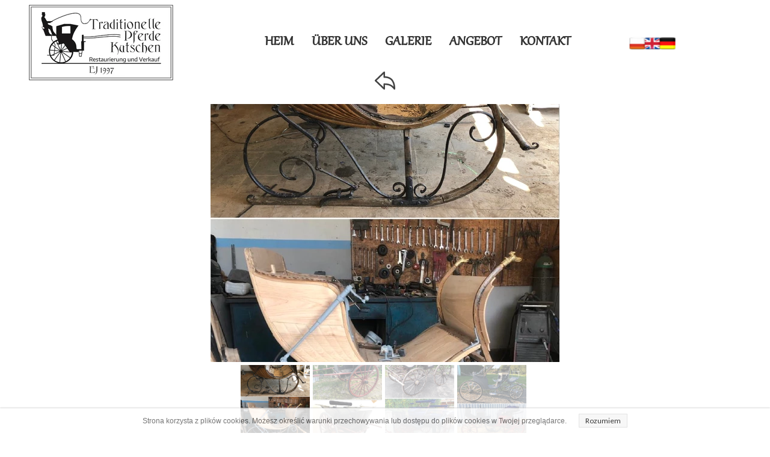

--- FILE ---
content_type: text/html;charset=utf-8
request_url: https://www.traditional-carriages.com/de/kutschen
body_size: 104330
content:
<!doctype html><html lang="de"><head><link rel="preload" imagesrcset="/files/dynamicContent/sites/y60qyt/images/de/webpage_35/le1cuswo/element_576/0/sanki-natural.webp" as="image" importance="high" media="(max-width: 360px)">
<meta charset="utf-8">
<meta property="og:title" content="Tradycyjne Powozy Konne ">
<meta property="og:site_name" content="Traditional carriages">
<meta property="og:description" content="Tradycyjne Powozy Konne- Renowacja i Sprzedaż. Jesteśmy małą rodzinną firmą założoną w 1997 roku. Znajdujemy się w Polsce, po&#xa0;stronie południowo-zachodniej, w Słupicach - 160 km od granicy z Niemcami. Odnawiamy wszystkie rodzaje zabytkowych powozów drewnianych zachowując jak najwięcej oryginału, dbając o szczegóły.">
<meta property="og:url" content="https://www.traditional-carriages.com/de/kutschen">
<meta property="og:image" content="https://www.traditional-carriages.com/lib/y60qyt/uniwersalny-l2k4yik9.png">
<meta property="og:image:width" content="900">
<meta property="og:image:height" content="900">
<meta property="og:type" content="website">
<meta property="og:locale" content="de_DE">
<link rel="preconnect" href="https://www.googletagmanager.com" crossorigin="">
<link rel="preconnect" href="https://fonts.googleapis.com" crossorigin="">
<link rel="preconnect" href="https://fonts.gstatic.com" crossorigin="">
<script id="googleFontsLinks" type="application/json">["https://fonts.googleapis.com/css?family=Lato:400,700,300,400i,700i&subset=latin-ext","https://fonts.googleapis.com/css?family=Gabriela:400&subset=latin-ext"]</script>
<style>@font-face {
                font-family: 'l4fci6o0tyq06y';
                src: url("/files/userFonts/y60qyt/l4fci6o0tyq06y");
            }
        </style>


<script type="text/javascript">
    window.wwCdnFailSafe = {
        loadPageWithoutCdn: function (){
            let param = 'forcePageWithoutCdn';
            if(location.search.indexOf(param) === -1){
                let url = new URL(location.href)
                url.searchParams.append(param, 'true');
                location.href = url.toString();
            }
        }
    }
</script>

<style type="text/css">html {height: 100%;width: 100%;}body {-webkit-text-size-adjust: 100%;background-color: #ffffff;font-family: Arial, sans-serif;font-size: 12px;font-style: normal;font-weight: 400;position: relative;height: 1px;-webkit-font-smoothing: antialiased;--body-right-margin: 0;}body.snip-open > #body {overflow: initial;}body[data-fast-page-rendering="false"] .ww_element[fixed="true"], body[data-fast-page-rendering="false"] .group[fixed="true"]{display: none;}body:not([data-page-app-status="uninitialized"]) #body, body[data-fast-page-rendering="false"] #body{overflow: hidden}#body{height: 100%;width: 100%;position:absolute; }.page_background{z-index: -1;}.fixed_background{position: fixed;top: 0;bottom: 0;left: 0;right: 0}.scroll_background{width:100%;}iframe{border: medium none;display: block;}.ww_element{position: absolute;}.group{position: absolute;}.ww_footer{position: absolute;}.content{overflow: hidden;word-wrap: break-word;height:100%;-moz-box-sizing: border-box;box-sizing:border-box;position: relative;}.content .title{color: #CCCCCC; overflow: hidden;padding: 10px 0; text-align: center;text-overflow: ellipsis;}.ww_form_input_wrapper > .ww_inner_element_content{display: block;}.ww_form_input_wrapper select[multiple]{overflow-x: hidden;overflow-y: scroll;}.ww_inner_element{-moz-box-sizing: border-box;box-sizing: border-box;position: relative;}.ww_inner_element_content{overflow: hidden;text-overflow: ellipsis;box-sizing: border-box; min-height: 1em;}.ww_element[data-element-type="gallery"] .ww_inner_element,.ww_element[data-element-type="slider"] .ww_inner_element{;position: absolute;}textarea.ww_inner_element_content{overflow: auto;}.ww_transparent{opacity: 0 !important;}.ww_element[data-element-type="img"] .content{transform: translateZ(0);}.ww_image_wrapper{height: 100%;overflow: hidden;width: 100%;}.ww_image_wrapper > img, .ww_media_player_content img {position: absolute;display: block;left: 0;top: 0;}.ww_image_wrapper > img.image-uninitialized {display:none;}.ww_image_wrapper {position: relative;}.ww_image_wrapper img.svgImage, .ww_media_player_content .video-custom-thumbnail img.svgImage{background-repeat: no-repeat;background-position: 50% calc(50% + 0px);display: block;  width: 100%;  height: 100%;}.ww_element[fullwidth="true"] .ww_image_wrapper img {max-width: none;max-height: none;}.galleryList{display:none;}.ww_lightbox .break {flex-basis: 100%;}.lightbox_title{overflow: hidden; text-align: center;text-overflow: ellipsis; word-break: break-word;-moz-box-sizing: border-box;}.image_lightbox_outer_wrapper{-moz-box-sizing: border-box;box-sizing:border-box;overflow: hidden;transform: translateZ(0);-webkit-transform:translateZ(0);}.image_lightbox_inner_wrapper{height: 100%;width: 100%;overflow: hidden;display: flex;align-items: center;justify-content: center;}.image_lightbox_container{font-size: 0;line-height: 0;}.ww_lightbox.imageAnimationsEnabled .image_lightbox_inner_wrapper{transition:transform 0.25s ease-out 0s;-webkit-transition:-webkit-transform 0.25s ease-out 0s;}.ww_lightbox.imageAnimationsEnabled .image_lightbox_inner_wrapper:hover{transform: scale(1.2);-webkit-transform:scale(1.2);}.ww_element.transitionAnimationRunning > .content,.ww_element.transitionAnimationRunning > .backgroundOverlay{opacity : 0 !important;}.mobileMenuIcon.transitionAnimationRunning{opacity : 0 !important;}.ww_button_content{overflow: hidden;width: 100%;border-width: 0;}.ww_button_wrapper{position: relative;width:100%;height:100%;box-sizing: border-box;overflow: hidden;}.ww_button_link{top:0;bottom:0;right: 0; left: 0 ;position:absolute;background-color: rgba(0,0,0,0);}.ww_button_text_wrapper{display:table;width:100%;height:100%;position: relative;box-sizing: border-box;}.ww_button_text{display:table-cell;vertical-align: middle;text-align: center;}.ww_login_wrapper > .ww_login_tool_text_login{display:table-cell;}.ww_login_wrapper > .ww_login_tool_text_logout{display:none}.ww_login_tool_logged > .ww_login_wrapper > .ww_login_tool_text_login{display:none;}.ww_login_tool_logged > .ww_login_wrapper > .ww_login_tool_text_logout{display:table-cell;}.embedded_html_content{width: 100%;height: 100%;}.uninitialized_html_content {display: none;}.ww_element[data-element-type="htmltool"][data-dynamic-height="true"] .embedded_html_content {width: 100%;height: auto;}.ww_element[data-element-type="htmltool"]:not([data-dynamic-height="true"]) .embedded_html_content {overflow: auto;}.language_selector{font-size:0px;}.language_selector > li{position: relative; overflow: hidden;}.language_selector_horizontal > li{display:inline-block;}.language_selector_flag > a > img{left: 50%;position: absolute;top: 50%;transform: translate(-50%, -50%);-webkit-transform:  translate(-50%, -50%);}.ww_form.textEdit--simple .ww_inner_element_content{white-space: pre;}.ww_form_frame{width: 100%;}.ww_form_item {direction: ltr;}.ww_form_cell_1{vertical-align: top;}.ww_form_cell_2{width: auto;   vertical-align: top;}.ww_form_input_wrapper .ww_form_select_wrapper {display: inline-block;}.ww_form_frame input[type="text"], .ww_form_frame input[type="file"], .ww_form_frame textarea, .ww_form_frame select {-moz-box-sizing: border-box;box-sizing: border-box;background: none repeat scroll 0 0 rgba(0, 0, 0, 0);border: medium none;resize: none;width: 100%;vertical-align: middle;overflow-x: hidden;font-style: inherit;font-variant: inherit;font-weight: inherit;font-stretch: inherit;font-size: inherit;font-family: inherit;color: inherit;text-decoration: inherit;text-align: inherit;text-transform: inherit;text-shadow: inherit;line-height: inherit;}.ww_form_frame textarea {height: 8em;}.ww_form_frame input[type="checkbox"] {display: block;}.ww_form_frame select{background: none repeat scroll 0 0 rgba(0, 0, 0, 0);border: medium none;font-family: inherit;}.ww_form_frame .ww_multiple_select_option .ww_multiple_select_checkbox { float: left;}.ww_form_frame .ww_multiple_select_option { display: flex; align-items: baseline; word-break: break-word;}.ww_form_frame ::-webkit-input-placeholder {color: inherit;text-decoration: inherit;opacity: 0.3;}.ww_form_frame ::-moz-placeholder {color: inherit;text-decoration: inherit;opacity: 0.3;}.ww_form_frame :-moz-placeholder {color: inherit;text-decoration: inherit;opacity: 0.3;}.ww_form_frame :-ms-input-placeholder {color: inherit;text-decoration: inherit;opacity: 0.3;}.ww_form_frame .ww_multiple_select_option .ww_inner_element_content {overflow: visible;white-space: initial;}.ww_form_frame .ww_multiple_select_option input.ww_multiple_select_checkbox {margin-left: 0.0625rem;flex-shrink:0}.ww_form_frame .ww_form_frame_info_wrapper .ww_inner_element_content{overflow: visible; line-height:normal;}.ww_submit_button_wrapper {display: inline-block;vertical-align: middle; width: 100%;}.ww_submit_button_content{cursor: pointer;transition: 400ms ;-webkit-transition: 400ms ;display: inline-block;vertical-align: middle;box-sizing: content-box;}.ww_submit_button_content > .ww_normal_text{display: block}.ww_submit_button_content > .ww_hover_text{display: none;}.ww_submit_button_content > div{background-color: transparent !important; min-height: 1em;}.ww_submit_button_content:hover > .ww_normal_text{display: none;}.ww_submit_button_content:hover  > .ww_hover_text{display: block;}.ww_form_frame_info_wrapper{opacity: 0;display: none; width: 100%;}.ww_form_frame_info{display: block;}.ww_form_frame_info_error{display: none;}.ww_form[data-valid="false"] .ww_form_frame_info{display: none;}.ww_form[data-valid="false"] .ww_form_frame_info_error{display: block;}.ww_form_item > .ww_form_cell_2[data-valid="false"] > div > *{border-color: red !important;}.ww_form_item > .ww_form_cell_2[data-valid="false"] input[type="checkbox"]{outline: 1px solid red;}a{text-decoration: none;}a.custom_link {font-size: inherit;line-height: inherit;}a.custom_link:hover {font-size: inherit;line-height: inherit;}.text_content {overflow: hidden;}.text_content ul,.wwTextContent ul {list-style-type: disc;padding-left: 30px;}.text_content ol,.wwTextContent ol {list-style-type: decimal;padding-left: 30px;}.text_content ul ul,.wwTextContent ul ul {list-style-type: square;margin: 0;}.text_content ul ul ul,.wwTextContent ul ul ul {list-style-type: circle;margin: 0;}.text_content ul ul ul ul,.wwTextContent ul ul ul ul {list-style-type: disc;margin: 0;}.text_content ol ol,.wwTextContent ol ol {list-style-type: lower-alpha;margin: 0;}.text_content ol ol ol,.wwTextContent ol ol ol {list-style-type: upper-roman;margin: 0;}.text_content ol ol ol ol,.wwTextContent ol ol ol ol {list-style-type: decimal;margin: 0;}.text_content blockquote,.wwTextContent blockquote {padding-left: 30px;}.text_content .innerElement,.wwTextContent .innerElement {box-sizing:border-box; -moz-box-sizing: border-box;}.text_content iframe,.wwTextContent iframe {display: inline-block;}.layerContainer {position: absolute;}.news_element{height:auto;}.ww_facebook_element {overflow: visible;}.ww_facebook_element > .facebook_container{width: 100%; height: 100%;display: table;}.ww_facebook_element .table_row{  display: table-row;  width: 100%;  height: 100%;  text-align: center;}.ww_facebook_element .outer_wrapper{display: table-cell; vertical-align:middle;}.ww_facebook_element .inner_wrapper{display: inline-block;}.ww_googleMaps_element{width: 100%; height: 100%;}.ww_googleMaps_content{transform: translateZ(0px);-webkit-transform: translateZ(0px);}.ww_strobe_player_element{width: 100%; height: 100%;}.ww_module_element{height: 100%; width: 100%;overflow: auto;position: relative;}.ww_media_player_content {transform: translateZ(0px);-webkit-transform: translateZ(0px);}.ww_media_player_content > iframe{width: 100%;height: 100%;}.ww_media_player_content > video{width: 100%;height: 100%;object-fit: cover;font-family: 'object-fit: cover;';}.ww_media_player_content .ww_video_error_wrapper {background-color: #333;height: 100%;overflow: hidden;position: relative;width: 100%;}.ww_media_player_content .ww_video_error_text {color: #ff4444;font-size: 20px;left: 50%;position: absolute;text-align: center;top: 50%;transform: translate(-50%, -50%);}.ww_text_wrapper:not(.forceLineHeight),.ww_text_wrapper:not(.forceLineHeight) > * {line-height: normal !important;}body .ww_text_wrapper img{cursor: pointer;}.ww_element[data-element-type='gallery'] .content,.ww_element[data-element-type='slider'] .content,.ww_element[data-element-type='lightbox'] .content,.ww_element[data-element-type='socialMedia'] .content{transform: translateZ(0px);-webkit-transform: translateZ(0px);}.ww_button_content > a {color: inherit;text-decoration: none;}.ww_element[data-element-type='slider'] .wwTextContent{color: #FFFFFF;}.ww_element .wwTextContent > *:last-child{margin-bottom: 0;}#container > div[data-element-type="form"] {text-decoration: none;}.ww_element[data-element-type='button']:not(:hover) .wwTextContent{pointer-events: none;}.ww_element a[data-link-type="interactionLinkData"]{cursor: pointer;}div[data-element-type="product"],div[data-element-type="shopCart"]{cursor: pointer;}.ww_element .backgroundOverlay {position : absolute;width: 100%;height: 100%;left: 0;top: 0;pointer-events: none;}.pswp .pswp__caption a{color: #ffffff;text-decoration: underline;}.cursor--pointer{cursor: pointer;}.cursor--text{cursor: text;}div[data-element-type="counter"] .content > div{white-space:nowrap;}.ww_element[data-element-type="lightbox"] > .content {overflow: visible;}body,div,dl,dt,dd,ul,ol,li,h1,h2,h3,h4,h5,h6,pre,form,fieldset,input,select,textarea,p,blockquote,th,td {margin:0;padding:0;}table {border-collapse:collapse;border-spacing:0;}button {font-family: inherit;}fieldset,img {border:0;}address,caption,cite,code,dfn,th,var {font-style:normal;font-weight:normal;}ol,ul {list-style:none;}caption,th {text-align:left;}h1,h2,h3,h4,h5,h6 {font-weight:normal;}q:before,q:after {content:'';}abbr,acronym { border:0;}:focus {outline: none;}#myGallery {display: none;}.gv_galleryWrap {position: relative;z-index: 0;}.gv_gallery {overflow: hidden;position: relative;}.gv_imageStore {visibility: hidden;position: absolute;top: -10000px;left: -10000px;}.gv_panelWrap {filter: inherit;position: absolute;overflow: hidden;}.gv_panel-loading {background: url('/files/staticContent/3.46.2/websitesResources/images/galleryView/img-loader-4ae62572d3d818acec612bfcad7779a3.gif') 50% 50% no-repeat #aaa;}.gv_panel {filter: inherit;position: absolute;top: 0;left: 0;overflow: hidden;z-index: 100;}.gv_panel img {position: absolute;left: 0;top: 0;}.gv_overlay {position: absolute;z-index: 200;width: 100%;height: 100%;}.gv_overlay.onTop .gv_overlayHeaderWrapper{top: 0;}.gv_overlay.onBottom .gv_overlayHeaderWrapper{bottom: 0;}.gv_overlay .noText {display: none}.gv_showOverlay {position: absolute;width: 20px;height: 20px;background: url('/files/staticContent/3.46.2/websitesResources/images/galleryView/themes/light/info-9a6287571384d257437ac6623ecbe460.png') #222;cursor: pointer;z-index: 200;opacity: 0.85;display: none;}.gv_infobar {background: #222;padding: 0 0.5em;height: 1.5em;position: absolute;bottom: 0;right: 0;display: none;vertical-align: middle;z-index: 2000;}.gv_filmstripWrap {overflow: hidden;position: absolute;z-index: 200;}.gv_filmstrip {margin: 0;padding: 0;position: absolute;top: 0;left: 0;}.gv_frame {cursor: pointer;float: left;position: relative;margin: 0;padding: 0;}.gv_frame .gv_thumbnail {position: relative;overflow: hidden !important;}.gv_frame.current .gv_thumbnail {}.gv_frame img {border: none;position: absolute;}.gv_pointer {border-color: black;}.gv_navWrap {text-align: center;position: absolute;}.gv_navPlay,.gv_navPause,.gv_navNext,.gv_navPrev {opacity: 0.3;-moz-opacity: 0.3;-khtml-opacity: 0.3;filter: alpha(opacity=30);display: -moz-inline-stack;display: inline-block;zoom: 1;*display: inline;vertical-align: middle;}.gv_navPlay:hover,.gv_navPause:hover,.gv_navNext:hover,.gv_navPrev:hover {opacity: 0.8;-moz-opacity: 0.8;-khtml-opacity: 0.8;filter: alpha(opacity=80);}.gv_panelNavPrev,.gv_panelNavNext {position: absolute;display: none;opacity: 0.50;-moz-opacity: 0.50;-khtml-opacity: 0.50;filter: alpha(opacity=50);z-index: 201;top: 50%;transform: translateY(-50%);}.gv_panelNavPrev:hover,.gv_panelNavNext:hover {opacity: 0.9;-moz-opacity: 0.9;-khtml-opacity: 0.9;filter: alpha(opacity=90);}.gv_navPlay {height: 30px;width: 30px;cursor: pointer;background: url('/files/staticContent/3.46.2/websitesResources/images/galleryView/themes/light/play-big-2f49f7bdbdb971ebcef1fa4a485cd10b.png') top left no-repeat;}.gv_navPause {height: 30px;width: 30px;cursor: pointer;background: url('/files/staticContent/3.46.2/websitesResources/images/galleryView/themes/light/pause-big-2c41041b646a9cb8ef2656d0b5c5cd29.png') top left no-repeat;}.gv_navNext {height: 20px;width: 20px;cursor: pointer;background: url('/files/staticContent/3.46.2/websitesResources/images/galleryView/themes/light/next-a34ab271cba473fe1d69df004cbd26a2.png') top left no-repeat;}.gv_navPrev {height: 20px;width: 20px;cursor: pointer;background: url('/files/staticContent/3.46.2/websitesResources/images/galleryView/themes/light/prev-f14731d9b84adaaf75d91c33c9abdff4.png') top right no-repeat;}.gv_panelNavNext {height: 45px;width: 12px;cursor: pointer;background: url('/files/staticContent/3.46.2/websitesResources/images/galleryView/themes/light/panel-next-a6bc314c7b02b95ec175c43cb0d241bb.png') top left no-repeat;right: 10px;}.gv_panelNavPrev {height: 45px;width: 12px;cursor: pointer;background: url('/files/staticContent/3.46.2/websitesResources/images/galleryView/themes/light/panel-prev-a759dd38e0c5fccb28c19a08ef3e04ac.png') top right no-repeat;left: 10px;}.gv_imgWrapper{position: absolute;overflow: hidden;}.gv_img{width: 100%;height: 100%;}#ww_popup_area{position:fixed;top:0px;bottom:0px;left:0px;right:0px;background:#eee;display:none;opacity:0.9;z-index:20000;}#ww_cmslogin_popup_wrapper{position:fixed;top:0px;bottom:0px;left:0px;right:0px;z-index:20001;display:none;}.ww_popup {position: fixed;top: 150px;width: 370px;min-height: 100px;background: #fff;border: 1px solid #CCCCCC;box-shadow: #999 2px 2px 7px;color: #333333;font-size: 12px;padding: 8px;display: none;font-family: arial, sans-serif;left: 50%;transform: translateX(-50%);}.ww_popup_content{width:272px;margin: 15px auto 0px auto;;text-align:center;}.ww_popup_logo{width:252px;height: 64px; margin: 0 auto 20px;background-repeat:  no-repeat ;background-size: contain;background-position: center center;display: none;}.ww_close_button{margin-left: auto;width: 0.75rem;height: 0.75rem;-webkit-mask-image: url("/files/staticContent/3.46.2/websitesResources/images/closeIcon-87031b6793624248dcd90331af55c196.svg");mask-image: url("/files/staticContent/3.46.2/websitesResources/images/closeIcon-87031b6793624248dcd90331af55c196.svg");-webkit-mask-position: center;mask-position: center;-webkit-mask-repeat: no-repeat;mask-repeat: no-repeat;background: none center no-repeat var(--popup--old-white-popup__x-button_color);cursor: pointer;}.ww_popup input.field{display:block;width:260px;height:26px;border:1px solid #999;color:#878787;padding:0 5px;margin-bottom:4px;}.ww_popup input.field:focus{outline: 0 #999;}.ww_popup input.notValidate {border-color:#f00;}.ww_popup input.submit{width:140px;height:25px;border:none;color:#fff;margin-bottom:10px;margin-top:10px;}.ww_form_label{text-transform:uppercase;margin-bottom:4px;width:262px;height:26px;color:#fff;line-height:28px;padding:0 5px;text-align:center;}.ww_form_label_login{background:#888888;}.ww_popup .green_button {background-color:var(--primary-button-background-color);box-shadow:none;cursor:pointer;border:none; border-radius:3px;color:#FFFFFF;display:inline-block;font-size:12px;line-height:20px;padding:2px 20px;text-transform:uppercase;}.ww_popup .green_button:hover{background-color:var(--primary-button-background-color);transition: all 0.1s ease-in 0s;}.ww_popup .green_button:active{background:var(--primary-button-background-color);box-shadow:none;}.ww_popup .green_button_dark {background:var(--primary-button-background-color);box-shadow:none;cursor:pointer;border:none;border-radius:3px;color:#FFFFFF;display:inline-block;font-size:12px;line-height:20px;padding:2px 20px;text-transform:uppercase;}.ww_popup .green_button_dark:hover{background:var(--primary-button-background-color);transition: all 0.1s ease-in 0s;}.ww_popup .green_button_dark:active{background:var(--primary-button-background-color);box-shadow:none;}.ww_popup .ww_linkBox a {color:var(--popup--old-white-popup__link_color); text-decoration: none;}.ww_popup .ww_linkBox a:hover {text-decoration:underline;}.ww_popup .ww_linkBox.oauthFacebookAuthButton a{background-color: #3a61b3;color: #fff;text-decoration: none;font-size: 12px;padding: 6px 20px;text-transform: uppercase;border-radius: 3px;display: block;}.ww_validation{color:#f00;display:block;clear:both;margin:1px 0 3px 0;text-align: center; width: 100%;}#ww_reset_password_success_submit_button{margin-top: 15px;}.ww_login_button_loading{background-image: url("/files/staticContent/3.46.2/websitesResources/images/loading-2299ad0b3f63413f026dfec20c205b8f.gif"); background-repeat: no-repeat; background-size: 25px 25px;}#ww_regulations_label{}.ww_popup .lock { display: none; position:absolute; left:0; top:0; right:0; bottom:0;}.ww_popup .lockBackground{position:absolute; left:0; top:0; right:0; bottom:0; background-color: #fff; opacity: 0.7;}.lockSpinner {background: url("/files/staticContent/3.46.2/websitesResources/images/loading-2299ad0b3f63413f026dfec20c205b8f.gif") no-repeat; background-size: 100%;bottom: 0;height: 50px;left: 0;margin: auto;position: absolute;right: 0;top: 0;width: 50px; display:none;}.ww_popup.locked .lock{display:block;}.ww_popup.waiting .lock{display:block;}.ww_popup.waiting .lockSpinner{display:block;}#register_regulation_info{display: inline-block;}#autologinAsWebmaster{display:none;}#ww_cms_login_popup .separator,#ww_cms_registration_popup .separator{border-top: 1px solid #ccc;height: 0;margin: 15px 0;position: relative;}#ww_cms_login_popup .separator .separatorTitle,#ww_cms_registration_popup .separatorTitle {background-color: #fff;padding: 2px 10px;position: relative;display: inline-block;top: -10px;}#ww_login_popup_info{ padding-bottom: 10px;}@media (max-width: 400px) {.ww_popup {width: 98%;}}.pswp {display: none;position: absolute;width: 100%;height: 100%;left: 0;top: 0;overflow: hidden;-ms-touch-action: none;touch-action: none;z-index: 1500;-webkit-text-size-adjust: 100%;-webkit-backface-visibility: hidden;outline: none; }.pswp * {-webkit-box-sizing: border-box;box-sizing: border-box; }.pswp img {max-width: none; }.pswp--animate_opacity {opacity: 0.001;will-change: opacity;-webkit-transition: opacity 333ms cubic-bezier(0.4, 0, 0.22, 1);transition: opacity 333ms cubic-bezier(0.4, 0, 0.22, 1); }.pswp--open {display: block; }.pswp--zoom-allowed .pswp__img {cursor: -webkit-zoom-in;cursor: -moz-zoom-in;cursor: zoom-in; }.pswp--zoomed-in .pswp__img {cursor: -webkit-grab;cursor: -moz-grab;cursor: grab; }.pswp--dragging .pswp__img {cursor: -webkit-grabbing;cursor: -moz-grabbing;cursor: grabbing; }.pswp__bg {position: absolute;left: 0;top: 0;width: 100%;height: 100%;background: #000;opacity: 0;transform: translateZ(0);-webkit-backface-visibility: hidden;will-change: opacity; }.pswp__scroll-wrap {position: absolute;left: 0;top: 0;width: 100%;height: 100%;overflow: hidden; }.pswp__container,.pswp__zoom-wrap {-ms-touch-action: none;touch-action: none;position: absolute;left: 0;right: 0;top: 0;bottom: 0; }.pswp__container,.pswp__img {-webkit-user-select: none;-moz-user-select: none;-ms-user-select: none;user-select: none;-webkit-tap-highlight-color: transparent;-webkit-touch-callout: none; }.pswp__zoom-wrap {position: absolute;width: 100%;-webkit-transform-origin: left top;-ms-transform-origin: left top;transform-origin: left top;-webkit-transition: -webkit-transform 333ms cubic-bezier(0.4, 0, 0.22, 1);transition: transform 333ms cubic-bezier(0.4, 0, 0.22, 1); }.pswp__bg {will-change: opacity;-webkit-transition: opacity 333ms cubic-bezier(0.4, 0, 0.22, 1);transition: opacity 333ms cubic-bezier(0.4, 0, 0.22, 1); }.pswp--animated-in .pswp__bg,.pswp--animated-in .pswp__zoom-wrap {-webkit-transition: none;transition: none; }.pswp__container,.pswp__zoom-wrap {-webkit-backface-visibility: hidden; }.pswp__item {position: absolute;left: 0;right: 0;top: 0;bottom: 0;overflow: hidden; }.pswp__img {position: absolute;width: auto;height: auto;top: 0;left: 0; }.pswp__img--placeholder {-webkit-backface-visibility: hidden; }.pswp__img--placeholder--blank {background: #222; }.pswp--ie .pswp__img {width: 100% !important;height: auto !important;left: 0;top: 0; }.pswp__error-msg {position: absolute;left: 0;top: 50%;width: 100%;text-align: center;font-size: 14px;line-height: 16px;margin-top: -8px;color: #CCC; }.pswp__error-msg a {color: #CCC;text-decoration: underline; }.pswp__button {width: 44px;height: 44px;position: relative;background: none;cursor: pointer;overflow: visible;-webkit-appearance: none;display: block;border: 0;padding: 0;margin: 0;float: right;opacity: 0.75;-webkit-transition: opacity 0.2s;transition: opacity 0.2s;-webkit-box-shadow: none;box-shadow: none; }.pswp__button:focus,.pswp__button:hover {opacity: 1; }.pswp__button:active {outline: none;opacity: 0.9; }.pswp__button::-moz-focus-inner {padding: 0;border: 0; }.pswp__ui--over-close .pswp__button--close {opacity: 1; }.pswp__button,.pswp__button--arrow--left:before,.pswp__button--arrow--right:before {background: url('/files/staticContent/3.46.2/websitesResources/images/photoswipe/default-skin-e3f799c6dec9af194c86decdf7392405.png') 0 0 no-repeat;background-size: 264px 88px;width: 44px;height: 44px; }@media (-webkit-min-device-pixel-ratio: 1.1), (-webkit-min-device-pixel-ratio: 1.09375), (min-resolution: 105dpi), (min-resolution: 1.1dppx) {.pswp--svg .pswp__button,.pswp--svg .pswp__button--arrow--left:before,.pswp--svg .pswp__button--arrow--right:before {background-image: url('/files/staticContent/3.46.2/websitesResources/images/photoswipe/default-skin-b257fa9c5ac8c515ac4d77a667ce2943.svg'); }.pswp--svg .pswp__button--arrow--left,.pswp--svg .pswp__button--arrow--right {background: none; } }.pswp__button--close {background-position: 0 -44px; }.pswp__button--share {background-position: -44px -44px; }.pswp__button--fs {display: none; }.pswp--supports-fs .pswp__button--fs {display: block; }.pswp--fs .pswp__button--fs {background-position: -44px 0; }.pswp__button--zoom {display: none;background-position: -88px 0; }.pswp--zoom-allowed .pswp__button--zoom {display: block; }.pswp--zoomed-in .pswp__button--zoom {background-position: -132px 0; }.pswp--touch .pswp__button--arrow--left,.pswp--touch .pswp__button--arrow--right {visibility: hidden; }.pswp__button--arrow--left,.pswp__button--arrow--right {background: none;top: 50%;margin-top: -50px;width: 70px;height: 100px;position: absolute; }.pswp__button--arrow--left {left: 0; }.pswp__button--arrow--right {right: 0; }.pswp__button--arrow--left:before,.pswp__button--arrow--right:before {content: '';top: 35px;background-color: rgba(0, 0, 0, 0.3);height: 30px;width: 32px;position: absolute; }.pswp__button--arrow--left:before {left: 6px;background-position: -138px -44px; }.pswp__button--arrow--right:before {right: 6px;background-position: -94px -44px; }.pswp__counter,.pswp__share-modal {-webkit-user-select: none;-moz-user-select: none;-ms-user-select: none;user-select: none; }.pswp__share-modal {display: block;background: rgba(0, 0, 0, 0.5);width: 100%;height: 100%;top: 0;left: 0;padding: 10px;position: absolute;z-index: 1600;opacity: 0;-webkit-transition: opacity 0.25s ease-out;transition: opacity 0.25s ease-out;-webkit-backface-visibility: hidden;will-change: opacity; }.pswp__share-modal--hidden {display: none; }.pswp__share-tooltip {z-index: 1620;position: absolute;background: #FFF;top: 56px;border-radius: 2px;display: block;width: auto;right: 44px;-webkit-box-shadow: 0 2px 5px rgba(0, 0, 0, 0.25);box-shadow: 0 2px 5px rgba(0, 0, 0, 0.25);-webkit-transform: translateY(6px);-ms-transform: translateY(6px);transform: translateY(6px);-webkit-transition: -webkit-transform 0.25s;transition: transform 0.25s;-webkit-backface-visibility: hidden;will-change: transform; }.pswp__share-tooltip a {display: block;padding: 8px 12px;color: #000;text-decoration: none;font-size: 14px;line-height: 18px; }.pswp__share-tooltip a:hover {text-decoration: none;color: #000; }.pswp__share-tooltip a:first-child {border-radius: 2px 2px 0 0; }.pswp__share-tooltip a:last-child {border-radius: 0 0 2px 2px; }.pswp__share-modal--fade-in {opacity: 1; }.pswp__share-modal--fade-in .pswp__share-tooltip {-webkit-transform: translateY(0);-ms-transform: translateY(0);transform: translateY(0); }.pswp--touch .pswp__share-tooltip a {padding: 16px 12px; }a.pswp__share--facebook:before {content: '';display: block;width: 0;height: 0;position: absolute;top: -12px;right: 15px;border: 6px solid transparent;border-bottom-color: #FFF;-webkit-pointer-events: none;-moz-pointer-events: none;pointer-events: none; }a.pswp__share--facebook:hover {background: #3E5C9A;color: #FFF; }a.pswp__share--facebook:hover:before {border-bottom-color: #3E5C9A; }a.pswp__share--twitter:hover {background: #55ACEE;color: #FFF; }a.pswp__share--pinterest:hover {background: #CCC;color: #CE272D; }a.pswp__share--download:hover {background: #DDD; }.pswp__counter {position: absolute;left: 0;top: 0;height: 44px;font-size: 13px;line-height: 44px;color: #FFF;opacity: 0.75;padding: 0 10px; }.pswp__caption {position: absolute;left: 0;bottom: 0;width: 100%;min-height: 44px; }.pswp__caption small {font-size: 11px;color: #BBB; }.pswp__caption__center {text-align: left;max-width: 420px;margin: 0 auto;font-size: 13px;padding: 10px;line-height: 20px;color: #CCC; }.pswp__caption--empty {display: none; }.pswp__caption--fake {visibility: hidden; }.pswp__preloader {width: 44px;height: 44px;position: absolute;top: 0;left: 50%;margin-left: -22px;opacity: 0;-webkit-transition: opacity 0.25s ease-out;transition: opacity 0.25s ease-out;will-change: opacity;direction: ltr; }.pswp__preloader__icn {width: 20px;height: 20px;margin: 12px; }.pswp__preloader--active {opacity: 1; }.pswp__preloader--active .pswp__preloader__icn {background: url('/files/staticContent/3.46.2/websitesResources/images/photoswipe/preloader-e34aafbb485a96eaf2a789b2bf3af6fe.gif') 0 0 no-repeat; }.pswp--css_animation .pswp__preloader--active {opacity: 1; }.pswp--css_animation .pswp__preloader--active .pswp__preloader__icn {-webkit-animation: clockwise 500ms linear infinite;animation: clockwise 500ms linear infinite; }.pswp--css_animation .pswp__preloader--active .pswp__preloader__donut {-webkit-animation: donut-rotate 1000ms cubic-bezier(0.4, 0, 0.22, 1) infinite;animation: donut-rotate 1000ms cubic-bezier(0.4, 0, 0.22, 1) infinite; }.pswp--css_animation .pswp__preloader__icn {background: none;opacity: 0.75;width: 14px;height: 14px;position: absolute;left: 15px;top: 15px;margin: 0; }.pswp--css_animation .pswp__preloader__cut {position: relative;width: 7px;height: 14px;overflow: hidden; }.pswp--css_animation .pswp__preloader__donut {-webkit-box-sizing: border-box;box-sizing: border-box;width: 14px;height: 14px;border: 2px solid #FFF;border-radius: 50%;border-left-color: transparent;border-bottom-color: transparent;position: absolute;top: 0;left: 0;background: none;margin: 0; }@media screen and (max-width: 1024px) {.pswp__preloader {position: relative;left: auto;top: auto;margin: 0;float: right; } }@-webkit-keyframes clockwise {0% {-webkit-transform: rotate(0deg);transform: rotate(0deg); }100% {-webkit-transform: rotate(360deg);transform: rotate(360deg); } }@keyframes clockwise {0% {-webkit-transform: rotate(0deg);transform: rotate(0deg); }100% {-webkit-transform: rotate(360deg);transform: rotate(360deg); } }@-webkit-keyframes donut-rotate {0% {-webkit-transform: rotate(0);transform: rotate(0); }50% {-webkit-transform: rotate(-140deg);transform: rotate(-140deg); }100% {-webkit-transform: rotate(0);transform: rotate(0); } }@keyframes donut-rotate {0% {-webkit-transform: rotate(0);transform: rotate(0); }50% {-webkit-transform: rotate(-140deg);transform: rotate(-140deg); }100% {-webkit-transform: rotate(0);transform: rotate(0); } }.pswp__ui {-webkit-font-smoothing: auto;visibility: visible;opacity: 1;z-index: 1550; }.pswp__top-bar {position: absolute;left: 0;top: 0;height: 44px;width: 100%; }.pswp__caption,.pswp__top-bar,.pswp--has_mouse .pswp__button--arrow--left,.pswp--has_mouse .pswp__button--arrow--right {-webkit-backface-visibility: hidden;will-change: opacity;-webkit-transition: opacity 333ms cubic-bezier(0.4, 0, 0.22, 1);transition: opacity 333ms cubic-bezier(0.4, 0, 0.22, 1); }.pswp--has_mouse .pswp__button--arrow--left,.pswp--has_mouse .pswp__button--arrow--right {visibility: visible; }.pswp__top-bar,.pswp__caption {background-color: rgba(0, 0, 0, 0.5); }.pswp__ui--fit .pswp__top-bar,.pswp__ui--fit .pswp__caption {background-color: rgba(0, 0, 0, 0.3); }.pswp__ui--idle .pswp__top-bar {opacity: 0; }.pswp__ui--idle .pswp__button--arrow--left,.pswp__ui--idle .pswp__button--arrow--right {opacity: 0; }.pswp__ui--hidden .pswp__top-bar,.pswp__ui--hidden .pswp__caption,.pswp__ui--hidden .pswp__button--arrow--left,.pswp__ui--hidden .pswp__button--arrow--right {opacity: 0.001; }.pswp__ui--one-slide .pswp__button--arrow--left,.pswp__ui--one-slide .pswp__button--arrow--right,.pswp__ui--one-slide .pswp__counter {display: none; }.pswp__element--disabled {display: none !important; }.pswp--minimal--dark .pswp__top-bar {background: none; }.toolWindowPanel{--button-text-transform:none;--button-padding-old:4px 9px;--button-font-size:0.93em}.toolWindowPanel .primary{--button-text-color:var(--concept--secondary-icon-background-color);--button-text-hover-color:var(--concept--secondary-icon-background-color);--button-text-disabled-color:var(--concept--primary-icon-background-color);--button-background-color:var(--concept--secondary-icon-color-hover);--button-background-hover-color:var(--concept--secondary-icon-color-hover);--button-background-disabled-color:var(--concept--secondary-icon-color-hover);--button-border-color:var(--concept--secondary-icon-color-hover)}@use "sass:color";.colors.dark-theme,.dark-theme{--main-font-family:Arial,sans-serif;--main-font-size:13px;--color--black:#000;--color--black-rgb:0,0,0;--color--cod-gray:#171717;--color--cod-gray-rgb:23,23,23;--color--new-mine-shaft:#212121;--color--new-mine-shaft-rgb:33,33,33;--color--mine-shaft:#242424;--color--mine-shaft-rgb:36,36,36;--color--gunmetal:#282e3e;--color--gunmetal-rgb:40,46,62;--color--dim-mine-shaft:#2d2d2d;--color--dim-mine-shaft-rgb:45,45,45;--color--eclipse:#3d3d3d;--color--eclipse-rgb:61,61,61;--color--darkish:#333;--color--darkish-rgb:51,51,51;--color--mine-shaft-2:#393939;--color--mine-shaft-2-rgb:57,57,57;--color--tundora:#444;--color--tundora-rgb:68,68,68;--color--emperor:#505050;--color--emperor-rgb:80,80,80;--color--scorpion:#5b5b5b;--color--scorpion-rgb:91,91,91;--color--boulder:#787878;--color--boulder-rgb:120,120,120;--color--dim-gray:#666;--color--dim-gray-rgb:102,102,102;--color--dove-gray:#646464;--color--dove-gray-rgb:100,100,100;--color--dusty-gray:#9b9b9b;--color--dusty-gray-rgb:155,155,155;--color--silver:#bbb;--color--silver-rgb:187,187,187;--color--light-gray:#ddd;--color--light-gray-rgb:221,221,221;--color--alto:#d8d8d8;--color--alto-rgb:216,216,216;--color--mercury:#e6e6e6;--color--mercury-rgb:230,230,230;--color--wild-sand:#f4f4f4;--color--wild-sand-rgb:244,244,244;--color--white:#fff;--color--white-rgb:255,255,255;--color--transparent:transparent;--color--transparent-rgb:0,0,0;--concept--primary-body-background-color:var(--color-neutral-900);--concept--primary-outline-color:var(--color--transparent);--concept--secondary-background-color:var(--color-neutral-900);--concept--secondary-background-hover-color:var(--color--mine-shaft);--concept--secondary-input-text-color:var(--color--alto);--concept--secondary-input-text-hover-color:var(--color--alto);--concept--tertiary-background-color:var(--color--scorpion);--concept--primary-icon-color:var(--color-brand-500);--concept--primary-icon-background-color:var(--color-neutral-0);--concept--secondary-icon-color:var(--color-neutral-0);--concept--secondary-icon-color-hover:var(--color-brand-500);--concept--secondary-icon-background-color:var(--color--white);--concept--main-brand-color:var(--color-brand-500);--concept--disabled-color:var(--color--dim-gray);--concept--secondary-disabled-color:var(--color--eclipse);--concept--primary-button-text-color:var(--color--white);--concept--primary-button-background-color:var(--color-brand-500);--concept--primary-button-background-hover-color:var(--color-brand-500);--concept--primary-button-background-disabled-color:var(--color--emperor);--concept--primary-button-border-color:var(--color-brand-500);--concept--primary-button-border-hover-color:var(--color-brand-500);--concept--primary-button-text-disabled-color:var(--color--dusty-gray);--concept--primary-button-border-disabled-color:var(--color--dove-gray);--concept--primary-button-outline-color:var(--color-brand-500);--concept--primary-button-outline-disabled-color:var(--color--transparent);--concept--primary-button-outline-hover-color:var(--color-brand-500);--concept--secondary-button-background-color:var(--color--emperor);--concept--secondary-button-border-color:var(--color--dove-gray);--concept--secondary-button-outline-color:var(--color--mine-shaft);--concept--secondary-border-hover-color:var(--color--boulder);--concept--secondary-button-border-hover-color:var(--color--boulder);--concept--secondary-button-text-color:var(--color--white);--concept--secondary-button-text-disabled-color:var(--color--dusty-gray);--concept--secondary-button-background-hover-color:var(--color--dove-gray);--concept--secondary-button-background-disabled-color:var(--color--emperor);--concept--secondary-button-border-disabled-color:var(--color--dove-gray);--concept--secondary-button-outline-disabled-color:var(--color--transparent);--concept--tertiary-button-background-color:var(--color--transparent);--concept--tertiary-button-text-disabled-color:var(--color--dusty-gray);--concept--tertiary-button-background-hover-color:var(--color--dim-mine-shaft);--concept--tertiary-button-background-disabled-color:var(--color--transparent);--concept--tertiary-button-text-color:var(--color--white);--concept--tertiary-button-text-hover-color:var(--color-brand-500);--concept--tertiary-button-outline-color:var(--color--transparent);--concept--tertiary-button-border-color:var(--color--transparent);--concept--more-options-icon-fill-color:var(--color--white);--concept--more-options-icon-fill-hover-color:var(--color-brand-500);--concept--more-options-icon-fill-disabled-color:var(--color--dove-gray);--concept--label-with-more-options-icon-fill-color:var(--color--white);--concept--label-with-more-options-icon-fill-hover-color:var(--color-brand-500);--concept--additional-info-color:var(--color--dusty-gray);--concept--primary-text-color:var(--color--white);--concept--secondary-text-color:var(--color-neutral-200);--concept--primary-link-color:var(--color-brand-500);--concept--primary-link-hover-color:var(--color-brand-500);--concept--secondary-link-color:var(--color-brand-500);--concept--primary-input-background-color:var(--color-neutral-900);--concept--primary-input-text-color:var(--color--white);--concept--primary-input-border-color:var(--color--transparent);--concept--primary-input-border-hover-color:var(--color--transparent);--concept--primary-input-background-hover-color:var(--color--mine-shaft);--concept--primary-input-error-color:var(--color-error-500);--concept--primary-input-error-border-color:var(--color-error-500);--concept--primary-input-border-focus-color:var(--color--cod-gray);--concept--error-color:var(--color-error-500);--concept--additional-text:var(--color--dusty-gray);--concept--primary-context-menu-background-color:var(--color-neutral-800);--concept--primary-context-menu-text-color:var(--color--white);--concept--primary-context-menu-text-hover-color:var(--color--white);--concept--primary-context-menu-item-background-hover-color:var(--color--dove-gray);--concept--primary-context-menu-border-color:var(--color--cod-gray);--concept--table-background-color:var(--color-neutral-800);--concept--table-text-color:var(--color--white);--concept--table-header-background-color:var(--color--mine-shaft-2);--concept--table-row-border-bottom-color:var(--color-neutral-900);--concept--table-row-background-hover-color:var(--color--emperor);--concept--primary-toolbar-border-color:var(--color-neutral-900);--concept--filepicker-name-background-color:var(--color--darkish-rgb);--concept--filepicker-name-border-color:var(--color--darkish-rgb);--concept--filepicker-button-border-color:var(--color--dove-gary-rgb);--concept--filepicker-button-outline-color:var(--color--mine-shaft-rgb);--concept--filepicker-button-background-color:var(--color--emperor-rgb);--concept--filepicker-button-icon-color:var(--color--white-rgb);--concept--dimension-selector-lock-icon-color:var(--color--white);--concept--dimension-selector-open-lock-icon-color:var(--color-neutral-200);--concept--main-menu-background-color:var(--color-neutral-800);--concept--main-menu-item--hover--background-color:var(--color-neutral-600);--concept--main-menu-item-icon-color:var(--color-neutral-0);--concept--main-menu-item-shortcut-color:var(--color-neutral-270);--concept--main-menu-separator-background-color:var(--color-neutral-1000);--concept--main-menu-backgrundColor:var(--color-neutral-1000);--concept--main-menu__main-menu-item--hover_background-color:var(--color-neutral-600);--concept--main-menu__main-menu-item--separator_background-color:var(--color-neutral-1000);--concept--main-menu__main-menu-item-shortcut_background-color:var(--color-neutral-820);--concept--main-menu__main-menu-item_background-color:var(--color-neutral-800);--concept--main-menu__main-menu-item_icon-color:var(--color-neutral-0);--concept--contextbox-textstyles-icon-color:var(--color-neutral-200);--concept--object-content-icons-color:var(--color--white);--concept--object-content-icons-background-color:var(--color-neutral-800);--concept--toolwindow-header-title-icon-color:var(--color-neutral-0);--concept--filemanager-drop-area-border-color:var(--color-brand-500);--concept--editor-ui-markers-color:var(--color-brand-500);--concept--editor-ui-drop-area--border-color:var(--color-information-500);--concept--editor-ui-drop-area--background-color:var(--color-information-500-a10);--concept--editor-ui-drop-area--hover--border-color:var(--color-information-500);--concept--editor-ui-drop-area--hover--background-color:var(--color-information-500-a24);--concept--editor-ui-markers-secondary-color:var(--color-information-500);--primary-button-background-color:var(--concept--primary-button-background-color);--primary-button-border-color:var(--concept--primary-button-border-color);--primary-button-text-color:var(--concept--primary-button-text-color);--primary-button-background-hover-color:var(--concept--primary-button-background-hover-color);--primary-button-text-hover-color:var(--concept--primary-button-text-color);--primary-button-border-hover-color:var(--concept--primary-button-border-hover-color);--primary-button-box-shadow-active-color:var(--concept--primary-button-box-shadow-active-color);--primary-button-border-disabled-color:var(--concept--primary-button-border-disabled-color);--primary-button-background-disabled-color:var(--concept--primary-button-background-disabled-color);--primary-button-text-disabled-color:var(--concept--primary-button-text-disabled-color);--primary-button-outline-color:var(--concept--primary-button-outline-color);--primary-button-outline-disabled-color:var(--concept--primary-button-outline-disabled-color);--primary-button-outline-hover-color:var(--concept--primary-button-outline-hover-color);--secondary-button-border-color:var(--concept--secondary-button-border-color);--secondary-button-outline-color:var(--concept--secondary-button-outline-color);--secondary-button-outline-disabled-color:var(--concept--secondary-button-outline-disabled-color);--secondary-button-text-color:var(--concept--secondary-button-text-color);--secondary-button-text-disabled-color:var(--concept--secondary-button-text-disabled-color);--secondary-button-background-color:var(--concept--secondary-button-background-color);--secondary-button-background-hover-color:var(--concept--secondary-button-background-hover-color);--secondary-button-border-hover-color:var(--concept--secondary-button-border-hover-color);--secondary-button-box-shadow-hover-color:var(--concept--secondary-button-box-shadow-hover-color);--secondary-button-background-disabled-color:var(--concept--secondary-button-background-disabled-color);--secondary-button-border-disabled-color:var(--concept--secondary-button-border-disabled-color);--tertiary-button-text-color:var(--concept--tertiary-button-text-color);--tertiary-button-text-hover-color:var(--concept--tertiary-button-text-hover-color);--tertiary-button-background-color:var(--concept--tertiary-button-background-color);--tertiary-button-background-hover-color:var(--concept--tertiary-button-background-hover-color);--tertiary-button-disabled-color:var(--concept--tertiary-button-text-disabled-color);--tertiary-button-text-disabled-color:var(--concept--tertiary-button-text-disabled-color);--tertiary-button-outline-color:var(--concept--tertiary-button-outline-color);--tertiary-button-border-color:var(--concept--tertiary-button-border-color);--input-background-color:var(--concept--secondary-background-color);--input-background-focus-color:var(--concept--secondary-background-color);--input-background-hover-color:var(--concept--secondary-background-hover-color);--input-checkbox-background-color:var(--concept--tertiary-background-color);--input-text-color:var(--concept--secondary-input-text-color);--input-text-focus-color:var(--concept--secondary-input-text-color);--input-text-hover-color:var(--concept--secondary-input-text-hover-color);--more-options-icon-fill-color:var(--concept--more-options-icon-fill-color);--more-options-icon-fill-hover-color:var(--concept--more-options-icon-fill-hover-color);--more-options-icon-fill-disabled-color:var(--concept--more-options-icon-fill-disabled-color);--label-with-more-options-icon-fill-color:var(--concept--label-with-more-options-icon-fill-color);--label-with-more-options-icon-fill-hover-color:var(--concept--label-with-more-options-icon-fill-hover-color);--primary-input-text-color:var(--concept--primary-input-text-color);--primary-input-border-color:var(--concept--primary-input-border-color);--primary-input-border-hover-color:var(--concept--primary-input-border-hover-color);--primary-input-background-color:var(--concept--primary-input-background-color);--primary-input-background-hover-color:var(--concept--primary-input-background-hover-color);--primary-input-error-color:var(--concept--primary-input-error-color);--primary-input-error-border-color:var(--concept--primary-input-error-border-color);--primary-input-border-focus-color:var(--concept--primary-input-border-focus-color);--primary-body-background-color:var(--concept--primary-body-background-color);--brand-marked-text-color:var(--concept--main-brand-color);--brand-marked-border-color:var(--concept--main-brand-color);--brand-marked-background-color:var(--concept--main-brand-color);--primary-icon-color:var(--concept--primary-icon-color);--primary-icon-background-color:var(--concept--primary-icon-background-color);--icon-background-hover-color:var(--concept--secondary-icon-color-hover);--secondary-icon-color:var(--concept--secondary-icon-color);--secondary-icon-background-color:var(--concept--secondary-icon-background-color);--section--header-background:var(--concept--secondary-background-color);--text-additional-info-color:var(--concept--additional-info-color);--link-primary-text-color:var(--concept--primary-link-color);--popup--old-white-popup__x-button_color:var(--concept--primary-login-popup-x-button-color);--popup--old-white-popup__link_color:var(--concept--primary-login-popup-link-color);--primary-text-color:var(--concept--primary-text-color);--secondary-text-color:var(--concept--secondary-text-color);--primary-link-color:var(--concept--primary-link-color);--primary-link-hover-color:var(--concept--primary-link-hover-color);--secondary-link-color:var(--concept--secondary-link-color);--animation--background-color:var(--concept--secondary-icon-color-hover);--error-color:var(--concept--error-color);--error-background-error:var(--concept--error-background-color);--primary-preview-checkerboard-pattern-background-color:var(--concept--primary-preview-checkerboard-pattern-background-color);--primary-context-menu-background-color:var(--concept--primary-context-menu-background-color);--primary-context-menu-text-color:var(--concept--primary-context-menu-text-color);--primary-context-menu-text-hover-color:var(--concept--primary-context-menu-text-hover-color);--primary-context-menu-item-background-hover-color:var(--concept--primary-context-menu-item-background-hover-color);--primary-context-menu-border-color:var(--concept--primary-context-menu-border-color);--primary-toolbar-border-color:var(--concept--primary-toolbar-border-color);--filepicker-name-background-color:var(--concept--filepicker-name-background-color);--filepicker-name-border-color:var(--concept--filepicker-name-border-color);--filepicker-button-border-color:var(--concept--filepicker-button-border-color);--filepicker-button-outline-color:var(--concept--filepicker-button-outline-color);--filepicker-button-background-color:var(--concept--filepicker-button-background-color);--filepicker-button-icon-color:var(--concept--filepicker-button-icon-color);--dimension-selector-lock-icon-color:var(--concept--dimension-selector-lock-icon-color);--dimension-selector-open-lock-icon-color:var(--concept--dimension-selector-open-lock-icon-color);--main-menu--background-color:var(--concept--main-menu-background-color);--main-menu-item--hover--background-color:var(--concept--main-menu-item--hover--background-color);--main-menu-item-icon-color:var(--concept--main-menu-item-icon-color);--main-menu-item-shortcut-color:var(--concept--main-menu-item-shortcut-color);--main-menu-separator-background-color:var(--concept--main-menu-separator-background-color);--main-menu_borderColor:var(--concept--main-menu-backgrundColor);--contextbox-textstyles-icon-color:var(--concept--contextbox-textstyles-icon-color);--object-content-icons-color:var(--concept--object-content-icons-color);--object-content-icons-background-color:var(--concept--object-content-icons-background-color);--toolwindow-header-title-icon-color:var(--concept--toolwindow-header-title-icon-color);--filemanager-drop-area-border-color:var(--concept--filemanager-drop-area-border-color);--editor-ui-markers-color:var(--concept--editor-ui-markers-color);--editor-ui-drop-area--border-color:var(--concept--editor-ui-drop-area--border-color);--editor-ui-drop-area--background-color:var(--concept--editor-ui-drop-area--background-color);--editor-ui-drop-area--hover--border-color:var(--concept--editor-ui-drop-area--hover--border-color);--editor-ui-drop-area--hover--background-color:var(--concept--editor-ui-drop-area--hover--background-color);--editor-ui-markers-secondary-color:var(--concept--editor-ui-markers-secondary-color);--toolwindow-snap-area--border-color:var(--concept--editor-ui-drop-area--border-color);--toolwindow-snap-area--background-color:var(--concept--editor-ui-drop-area--background-color);--editor-header-divider-border-color:var(--concept--editor-header-divider-border-color);--editor-header-current-editor-mode-text:var(--concept--editor-header-current-editor-mode-text);--editor-layers-color:var(--concept--editor-layers-color)}.componentSizeNormal{--concept--text-font-size-large:0.875rem;--concept--text-line-height-large:1.125rem;--concept--paragraph-vertical-margin-large:0;--concept--paragraph-horizontal-margin-large:0;--concept--paragraph-in-between-margin-top-large:0.5rem;--concept--button-padding-large:0.1875rem 0.4375rem;--concept--button-border-radius-large:0.250rem;--concept--button-border-width-large:0.0625rem;--concept--button-outline-width-large:0.0625rem;--concept--input-border-width-large:0.0625rem;--concept--input-padding-large:0.1875rem 0.4375rem;--concept--input-height-large:1.625rem;--concept--input-error-font-size-large:0.625rem;--concept--input-error-line-height-large:0.75rem;--concept--select-padding-large:0.1875rem 0.8125rem 0.1875rem 0.4375rem;--concept--select-height-large:1.625rem;--concept--select-arrow-width-large:0.375rem;--concept--select-arrow-height-large:0.25rem;--concept--select-border-width-large:0.0625rem;--concept--select-drop-border-width-large:0.0625rem;--concept--select-drop-padding-large:0.25rem 0.5rem;--concept--select-drop-selected-padding-large:0.25rem 1.5rem 0.25rem 0.5rem;--concept--select-check-width-large:0.5rem;--concept--select-check-height-large:0.5rem;--concept--select-arrow-position-right-large:0.5rem;--concept--switch-height-large:1rem;--concept--switch-width-large:1.875rem;--concept--switch-padding-large:0.0625rem;--concept--switch-border-width-large:0.0625rem;--concept--switch-border-radius-large:0.75rem;--concept--switch-trigger-height-large:0.75rem;--concept--switch-trigger-width-large:0.75rem;--concept--switch-label-margin-left-large:0.25rem;--concept--textarea-padding-large:0.25rem 0.5rem;--concept--checkbox-width-large:0.875rem;--concept--checkbox-height-large:0.875rem;--concept--checkbox-border-width-large:0.0625rem;--concept--checkbox-padding-large:0;--concept--checkbox-mark-height-large:0.375rem;--concept--checkbox-mark-width-large:0.375rem;--concept--checkbox-label-margin-large:0 0 0 0.5rem;--concept--icon-button-padding-large:0;--concept--button-with-icon-text-margin-large:0 0 0 0.1875rem;--concept--more-options-padding-large:0;--concept--table-row-border-bottom-width-large:0.0625rem;--concept--table-row-header-border-bottom-width-large:0;--concept--text-font-size:0.75rem;--concept--text-line-height:1rem;--concept--paragraph-vertical-margin:0;--concept--paragraph-horizontal-margin:0;--concept--paragraph-in-between-margin-top:0.25rem;--concept--button-padding:0.0625rem 0.4375rem;--concept--button-border-radius:0.250rem;--concept--button-border-width:0.0625rem;--concept--button-outline-width:0.0625rem;--concept--input-border-width:0.0625rem;--concept--input-padding:0.0625rem 0.1875rem;--concept--input-height:1.25rem;--concept--input-error-font-size:0.625rem;--concept--input-error-line-height:0.75rem;--concept--select-padding:0.0625rem 0.8125rem 0.0625rem 0.1875rem;--concept--select-height:1.25rem;--concept--select-arrow-width:0.375rem;--concept--select-arrow-height:0.25rem;--concept--select-border-width:0.0625rem;--concept--select-drop-border-width:0.0625rem;--concept--select-drop-padding:0.125rem 0.25rem;--concept--select-drop-selected-padding:0.125rem 1rem 0.125rem 0.25rem;--concept--select-check-width:0.5rem;--concept--select-check-height:0.5rem;--concept--select-arrow-position-right:0.25rem;--concept--switch-height:0.875rem;--concept--switch-width:1.625rem;--concept--switch-padding:0.0625rem;--concept--switch-border-width:0.0625rem;--concept--switch-border-radius:0.75rem;--concept--switch-trigger-height:0.625rem;--concept--switch-trigger-width:0.625rem;--concept--switch-label-margin-left:0.25rem;--concept--textarea-padding:0.25rem;--concept--checkbox-width:0.75rem;--concept--checkbox-height:0.75rem;--concept--checkbox-border-width:0.0625rem;--concept--checkbox-padding:0;--concept--checkbox-mark-height:0.25rem;--concept--checkbox-mark-width:0.25rem;--concept--checkbox-label-margin:0 0 0 0.25rem;--concept--icon-button-padding:0;--concept--button-with-icon-text-margin:0 0 0 0.1875rem;--concept--more-options-padding:0;--concept--table-cell-border-width:0.0625rem;--concept--table-cell-padding:0.5rem;--concept--table-row-border-bottom-width:0.0625rem;--concept--table-row-header-border-bottom-width:0.0625rem;--concept--text-font-size-small:0.625rem;--concept--text-line-height-small:0.875rem;--concept--paragraph-vertical-margin-small:0;--concept--paragraph-horizontal-margin-small:0;--concept--paragraph-in-between-margin-top-small:0.125rem;--concept--button-padding-small:0.0625rem 0.4375rem;--concept--button-border-radius-small:0.250rem;--concept--button-border-width-small:0.0625rem;--concept--button-outline-width-small:0.0625rem;--concept--input-border-width-small:0.0625rem;--concept--input-padding-small:0.0625rem 0.1875rem;--concept--input-height-small:1.25rem;--concept--input-error-font-size-small:0.625rem;--concept--input-error-line-height-small:0.75rem;--concept--select-padding-small:0.0625rem 0.8125rem 0.0625rem 0.1875rem;--concept--select-height-small:1.25rem;--concept--select-arrow-width-small:0.375rem;--concept--select-arrow-height-small:0.25rem;--concept--select-border-width-small:0.0625rem;--concept--select-drop-border-width-small:0.0625rem;--concept--select-drop-padding-small:0.125rem 0.25rem;--concept--select-drop-selected-padding-small:0.125rem 1rem 0.125rem 0.25rem;--concept--select-check-width-small:0.5rem;--concept--select-check-height-small:0.5rem;--concept--select-arrow-position-right-small:0.25rem;--concept--switch-height-small:0.875rem;--concept--switch-width-small:1.625rem;--concept--switch-padding-small:0.0625rem;--concept--switch-border-width-small:0.0625rem;--concept--switch-border-radius-small:0.75rem;--concept--switch-trigger-height-small:0.625rem;--concept--switch-trigger-width-small:0.625rem;--concept--switch-label-margin-left-small:0.25rem;--concept--textarea-padding-small:0.25rem;--concept--checkbox-width-small:0.75rem;--concept--checkbox-height-small:0.75rem;--concept--checkbox-border-width-small:0.0625rem;--concept--checkbox-padding-small:0;--concept--checkbox-mark-height-small:0.25rem;--concept--checkbox-mark-width-small:0.25rem;--concept--checkbox-label-margin-small:0 0 0 0.25rem;--concept--icon-button-padding-small:0;--concept--button-with-icon-text-margin-small:0 0 0 0.0625rem;--concept--more-options__svg-icon_width:1.125rem;--concept--more-options__svg-icon_height:1.125rem;--concept--more-options-padding-small:0;--concept--table-cell-border-width-small:0.0625rem;--concept--table-cell-padding-small:0.5rem;--concept--table-cell-padding-vertical-small:0.25rem;--concept--table-row-border-bottom-width-small:0.0625rem;--concept--table-row-header-border-bottom-width-small:0;--concept--margin--util-group-first:2rem;--concept--margin--util-group-second:1rem;--concept--margin--util-group-third:0.5rem;--concept--margin--util-group-fourth:0.25rem;--concept--toolbar-border-width:0.0625rem;--concept-secondary-font-size:16px;--concept-tertiary-font-size:14px}.componentSizeLarge,.componentSizeNormal{--text-font-size-large:var(--concept--text-font-size-large);--text-line-height-large:var(--concept--text-line-height-large);--paragraph-vertical-margin-large:var(--concept--paragraph-vertical-margin-large);--paragraph-horizontal-margin-large:var(--concept--paragraph-horizontal-margin-large);--paragraph-in-between-margin-top-large:var(--concept--paragraph-in-between-margin-top-large);--button-padding-large:var(--concept--button-padding-large);--button-border-radius-large:var(--concept--button-border-radius-large);--button-border-width-large:var(--concept--button-border-width-large);--button-outline-width-large:var(--concept--button-outline-width-large);--input-border-width-large:var(--concept--input-border-width-large);--input-padding-large:var(--concept--input-padding-large);--input-height-large:var(--concept--input-height-large);--input-error-font-size-large:var(--concept--input-error-font-size-large);--input-error-line-height-large:var(--concept--input-error-line-height-large);--select-padding-large:var(--concept--select-padding-large);--select-height-large:var(--concept--select-height-large);--select-arrow-width-large:var(--concept--select-arrow-width-large);--select-arrow-height-large:var(--concept--select-arrow-height-large);--select-border-width-large:var(--concept--select-border-width-large);--select-drop-border-width-large:var(--concept--select-drop-border-width-large);--select-drop-padding-large:var(--concept--select-drop-padding-large);--select-drop-selected-padding-large:var(--concept--select-drop-selected-padding-large);--select-check-width-large:var(--concept--select-check-width-large);--select-check-height-large:var(--concept--select-check-height-large);--select-arrow-position-right-large:var(--concept--select-arrow-position-right-large);--switch-height-large:var(--concept--switch-height-large);--switch-width-large:var(--concept--switch-width-large);--switch-padding-large:var(--concept--switch-padding-large);--switch-border-width-large:var(--concept--switch-border-width-large);--switch-border-radius-large:var(--concept--switch-border-radius-large);--switch-trigger-height-large:var(--concept--switch-trigger-height-large);--switch-trigger-width-large:var(--concept--switch-trigger-width-large);--switch-label-margin-left-large:var(--concept--switch-label-margin-left-large);--textarea-padding-large:var(--concept--textarea-padding-large);--checkbox-width-large:var(--concept--checkbox-width-large);--checkbox-height-large:var(--concept--checkbox-height-large);--checkbox-border-width-large:var(--concept--checkbox-border-width-large);--checkbox-padding-large:var(--concept--checkbox-padding-large);--checkbox-mark-width-large:var(--concept--checkbox-mark-width-large);--checkbox-mark-height-large:var(--concept--checkbox-mark-height-large);--checkbox-label-margin-large:var(--concept--checkbox-label-margin-large);--icon-button-padding-large:var(--concept--icon-button-padding-large);--button-with-icon-text-margin-large:var(--concept--button-with-icon-text-margin-large);--more-options-padding-large:var(--concept--more-options-padding-large);--text-font-size:var(--concept--text-font-size);--text-line-height:var(--concept--text-line-height);--paragraph-vertical-margin:var(--concept--paragraph-vertical-margin);--paragraph-horizontal-margin:var(--concept--paragraph-horizontal-margin);--paragraph-in-between-margin-top:var(--concept--paragraph-in-between-margin-top);--button-padding:var(--concept--button-padding);--button-border-radius:var(--concept--button-border-radius);--button-border-width:var(--concept--button-border-width);--button-outline-width:var(--concept--button-outline-width);--input-border-width:var(--concept--input-border-width);--input-padding:var(--concept--input-padding);--input-height:var(--concept--input-height);--input-error-font-size:var(--concept--input-error-font-size);--input-error-line-height:var(--concept--input-error-line-height);--select-padding:var(--concept--select-padding);--select-height:var(--concept--select-height);--select-arrow-width:var(--concept--select-arrow-width);--select-arrow-height:var(--concept--select-arrow-height);--select-border-width:var(--concept--select-border-width);--select-drop-border-width:var(--concept--select-drop-border-width);--select-drop-padding:var(--concept--select-drop-padding);--select-drop-selected-padding:var(--concept--select-drop-selected-padding);--select-check-width:var(--concept--select-check-width);--select-check-height:var(--concept--select-check-height);--select-arrow-position-right:var(--concept--select-arrow-position-right);--switch-height:var(--concept--switch-height);--switch-width:var(--concept--switch-width);--switch-padding:var(--concept--switch-padding);--switch-border-width:var(--concept--switch-border-width);--switch-border-radius:var(--concept--switch-border-radius);--switch-trigger-height:var(--concept--switch-trigger-height);--switch-trigger-width:var(--concept--switch-trigger-width);--switch-label-margin-left:var(--concept--switch-label-margin-left);--textarea-padding:var(--concept--textarea-padding);--checkbox-width:var(--concept--checkbox-width);--checkbox-height:var(--concept--checkbox-height);--checkbox-border-width:var(--concept--checkbox-border-width);--checkbox-padding:var(--concept--checkbox-padding);--checkbox-mark-width:var(--concept--checkbox-mark-width);--checkbox-mark-height:var(--concept--checkbox-mark-height);--checkbox-label-margin:var(--concept--checkbox-label-margin);--icon-button-padding:var(--concept--icon-button-padding);--button-with-icon-text-margin:var(--concept--button-with-icon-text-margin);--more-options-padding:var(--concept--more-options-padding);--text-font-size-small:var(--concept--text-font-size-small);--text-line-height-small:var(--concept--text-line-height-small);--paragraph-vertical-margin-small:var(--concept--paragraph-vertical-margin-small);--paragraph-horizontal-margin-small:var(--concept--paragraph-horizontal-margin-small);--paragraph-in-between-margin-top-small:var(--concept--paragraph-in-between-margin-top-small);--button-padding-small:var(--concept--button-padding-small);--button-border-radius-small:var(--concept--button-border-radius-small);--button-border-width-small:var(--concept--button-border-width-small);--button-outline-width-small:var(--concept--button-outline-width-small);--input-border-width-small:var(--concept--input-border-width-small);--input-padding-small:var(--concept--input-padding-small);--input-height-small:var(--concept--input-height-small);--input-error-font-size-small:var(--concept--input-error-font-size-small);--input-error-line-height-small:var(--concept--input-error-line-height-small);--select-padding-small:var(--concept--select-padding-small);--select-height-small:var(--concept--select-height-small);--select-arrow-width-small:var(--concept--select-arrow-width-small);--select-arrow-height-small:var(--concept--select-arrow-height-small);--select-border-width-small:var(--concept--select-border-width-small);--select-drop-border-width-small:var(--concept--select-drop-border-width-small);--select-drop-padding-small:var(--concept--select-drop-padding-small);--select-drop-selected-padding-small:var(--concept--select-drop-selected-padding-small);--select-check-width-small:var(--concept--select-check-width-small);--select-check-height-small:var(--concept--select-check-height-small);--select-arrow-position-right-small:var(--concept--select-arrow-position-right-small);--switch-height-small:var(--concept--switch-height-small);--switch-width-small:var(--concept--switch-width-small);--switch-padding-small:var(--concept--switch-padding-small);--switch-border-width-small:var(--concept--switch-border-width-small);--switch-border-radius-small:var(--concept--switch-border-radius-small);--switch-trigger-height-small:var(--concept--switch-trigger-height-small);--switch-trigger-width-small:var(--concept--switch-trigger-width-small);--switch-label-margin-left-small:var(--concept--switch-label-margin-left-small);--textarea-padding-small:var(--concept--textarea-padding-small);--checkbox-width-small:var(--concept--checkbox-width-small);--checkbox-height-small:var(--concept--checkbox-height-small);--checkbox-border-width-small:var(--concept--checkbox-border-width-small);--checkbox-padding-small:var(--concept--checkbox-padding-small);--checkbox-mark-width-small:var(--concept--checkbox-mark-width-small);--checkbox-mark-height-small:var(--concept--checkbox-mark-height-small);--checkbox-label-margin-small:var(--concept--checkbox-label-margin-small);--icon-button-padding-small:var(--concept--icon-button-padding-small);--button-with-icon-text-margin-small:var(--concept--button-with-icon-text-margin-small);--more-options-padding-small:var(--concept--more-options-padding-small);--toolbar-padding:var(--concept--toolbar-border-width);--toolbar-border-width:var(--concept--toolbar-border-width);--margin--util-group-first:var(--concept--margin--util-group-first);--margin--util-group-second:var(--concept--margin--util-group-second);--margin--util-group-third:var(--concept--margin--util-group-third);--margin--util-group-fourth:var(--concept--margin--util-group-fourth)}.componentSizeLarge{--concept--text-font-size-large:1rem;--concept--text-line-height-large:1.5rem;--concept--paragraph-vertical-margin-large:0;--concept--paragraph-horizontal-margin-large:0;--concept--paragraph-in-between-margin-top-large:0.75rem;--concept--button-padding-large:0.1875rem 0.4375rem;--concept--button-border-width-large:0.0625rem;--concept--button-border-radius-large:0.250rem;--concept--button-outline-width-large:0.0625rem;--concept--input-border-width-large:0.0625rem;--concept--input-padding-large:0.1875rem 0.4375rem;--concept--input-height-large:2rem;--concept--input-error-font-size-large:0.625rem;--concept--input-error-line-height-large:0.75rem;--concept--select-padding-large:0.1875rem 1.1875rem 0.1875rem 0.4375rem;--concept--select-height-large:2rem;--concept--select-arrow-width-large:0.5rem;--concept--select-arrow-height-large:0.3125rem;--concept--select-border-width-large:0.0625rem;--concept--select-drop-border-width-large:0.0625rem;--concept--select-drop-padding-large:0.25rem 0.5rem;--concept--select-drop-selected-padding-large:0.25rem 1.625rem 0.25rem 0.5rem;--concept--select-check-width-large:0.625rem;--concept--select-check-height-large:0.625rem;--concept--select-arrow-position-right-large:0.5rem;--concept--switch-height-large:1.25rem;--concept--switch-width-large:2.5rem;--concept--switch-padding-large:0.0625rem;--concept--switch-border-width-large:0.0625rem;--concept--switch-border-radius-large:0.75rem;--concept--switch-trigger-height-large:1rem;--concept--switch-trigger-width-large:1rem;--concept--switch-label-margin-left-large:0.5rem;--concept--textarea-padding-large:0.25rem 0.5rem;--concept--checkbox-width-large:1rem;--concept--checkbox-height-large:1rem;--concept--checkbox-border-width-large:0.0625rem;--concept--checkbox-padding-large:0;--concept--checkbox-mark-height-large:0.375rem;--concept--checkbox-mark-width-large:0.375rem;--concept--checkbox-label-margin-large:0 0 0 0.5rem;--concept--icon-button-padding-large:0;--concept--button-with-icon-text-margin-large:0 0 0 0.1875rem;--concept--more-options-padding-large:0;--concept--table-row-border-bottom-width-large:0.0625rem;--concept--table-row-header-border-bottom-width-large:0;--concept--text-font-size:0.875rem;--concept--text-line-height:1.125rem;--concept--paragraph-vertical-margin:0;--concept--paragraph-horizontal-margin:0;--concept--paragraph-in-between-margin-top:0.5rem;--concept--button-padding:0.1875rem 0.4375rem;--concept--button-border-radius:0.250rem;--concept--button-border-width:0.0625rem;--concept--button-outline-width:0.0625rem;--concept--input-border-width:0.0625rem;--concept--input-padding:0.1875rem 0.4375rem;--concept--input-height:1.625rem;--concept--input-error-font-size:0.625rem;--concept--input-error-line-height:0.75rem;--concept--select-padding:0.1875rem 0.8125rem 0.1875rem 0.4375rem;--concept--select-height:1.625rem;--concept--select-arrow-width:0.375rem;--concept--select-arrow-height:0.25rem;--concept--select-border-width:0.0625rem;--concept--select-drop-border-width:0.0625rem;--concept--select-drop-padding:0.25rem 0.5rem;--concept--select-drop-selected-padding:0.25rem 1.5rem 0.25rem 0.5rem;--concept--select-check-width:0.5rem;--concept--select-check-height:0.5rem;--concept--select-arrow-position-right:0.5rem;--concept--switch-height:1rem;--concept--switch-width:1.875rem;--concept--switch-padding:0.0625rem;--concept--switch-border-width:0.0625rem;--concept--switch-border-radius:0.75rem;--concept--switch-trigger-height:0.75rem;--concept--switch-trigger-width:0.75rem;--concept--switch-label-margin-left:0.5rem;--concept--textarea-padding:0.25rem 0.5rem;--concept--checkbox-width:0.875rem;--concept--checkbox-height:0.875rem;--concept--checkbox-border-width:0.0625rem;--concept--checkbox-padding:0;--concept--checkbox-mark-height:0.375rem;--concept--checkbox-mark-width:0.375rem;--concept--checkbox-label-margin:0 0 0 0.5rem;--concept--icon-button-padding:0;--concept--button-with-icon-text-margin:0 0 0 0.1875rem;--concept--more-options-padding:0;--concept--table-cell-border-width:0.0625rem;--concept--table-cell-padding:0.5rem;--concept--table-row-border-bottom-width:0.0625rem;--concept--table-row-header-border-bottom-width:0.0625rem;--concept--text-font-size-small:0.75rem;--concept--text-line-height-small:1rem;--concept--paragraph-vertical-margin-small:0;--concept--paragraph-horizontal-margin-small:0;--concept--paragraph-in-between-margin-top-small:0.25rem;--concept--button-padding-small:0.0625rem 0.4375rem;--concept--button-border-width-small:0.0625rem;--concept--button-outline-width-small:0.0625rem;--concept--input-border-width-small:0.0625rem;--concept--input-padding-small:0.0625rem 0.1875rem;--concept--input-height-small:1.25rem;--concept--input-error-font-size-small:0.625rem;--concept--input-error-line-height-small:0.75rem;--concept--select-padding-small:0.0625rem 0.8125rem 0.0625rem 0.1875rem;--concept--select-height-small:1.25rem;--concept--select-arrow-width-small:0.375rem;--concept--select-arrow-height-small:0.25rem;--concept--select-border-width-small:0.0625rem;--concept--select-drop-border-width-small:0.0625rem;--concept--select-drop-padding-small:0.125rem 0.25rem;--concept--select-drop-selected-padding-small:0.125rem 1rem 0.125rem 0.25rem;--concept--select-check-width-small:0.5rem;--concept--select-check-height-small:0.5rem;--concept--select-arrow-position-right-small:0.25rem;--concept--switch-height-small:0.875rem;--concept--switch-width-small:1.625rem;--concept--switch-padding-small:0.0625rem;--concept--switch-border-width-small:0.0625rem;--concept--switch-border-radius-small:0.75rem;--concept--switch-trigger-height-small:0.625rem;--concept--switch-trigger-width-small:0.625rem;--concept--switch-label-margin-left-small:0.5rem;--concept--textarea-padding-small:0.25rem;--concept--checkbox-width-small:0.75rem;--concept--checkbox-height-small:0.75rem;--concept--checkbox-border-width-small:0.0625rem;--concept--checkbox-padding-small:0;--concept--checkbox-mark-height-small:0.25rem;--concept--checkbox-mark-width-small:0.25rem;--concept--checkbox-label-margin-small:0 0 0 0.25rem;--concept--icon-button-padding-small:0;--concept--button-with-icon-text-margin-small:0 0 0 0.0625rem;--concept--more-options-padding-small:0;--concept--table-cell-border-width-small:0.0625rem;--concept--table-cell-padding-small:0.5rem;--concept--table-cell-padding-vertical-small:0.25rem;--concept--table-row-border-bottom-width-small:0.0625rem;--concept--table-row-header-border-bottom-width-small:0;--concept--toolbar-border-width:0.0625rem;--concept--margin--util-group-first:2rem;--concept--margin--util-group-second:1rem;--concept--margin--util-group-third:0.5rem;--concept--margin--util-group-fourth:0.25rem;--concept-secondary-font-size:17px;--concept-tertiary-font-size:16px}@use "sass:color";.colors.light-theme,.light-theme,.old-light-theme{--color--black:#000;--color--black-rgb:0,0,0;--color--cod-gray:#171717;--color--cod-gray-rgb:23,23,23;--color--new-mine-shaft:#212121;--color--new-mine-shaft-rgb:33,33,33;--color--mine-shaft:#242424;--color--mine-shaft-rgb:36,36,36;--color--gunmetal:#282e3e;--color--gunmetal-rgb:40,46,62;--color--dim-mine-shaft:#2d2d2d;--color--dim-mine-shaft-rgb:45,45,45;--color--mine-shaft-2:#393939;--color--mine-shaft-2-rgb:57,57,57;--color--darkish:#333;--color--darkish-rgb:51,51,51;--color--tundora:#444;--color--tundora-rgb:68,68,68;--color--emperor:#505050;--color--emperor-rgb:80,80,80;--color--scorpion:#5b5b5b;--color--scorpion-rgb:91,91,91;--color--dim-gray:#666;--color--dim-gray-rgb:102,102,102;--color--dove-gray:#646464;--color--dove-gray-rgb:100,100,100;--color--boulder:#777;--color--boulder-rgb:119,119,119;--color--dusty-gray:#9b9b9b;--color--dusty-gray-rgb:155,155,155;--color--silver:#bbb;--color--silver-rgb:187,187,187;--color--light-gray:#ddd;--color--light-gray-rgb:221,221,221;--color--mercury:#e6e6e6;--color--mercury-rgb:230,230,230;--color--wild-sand:#f4f4f4;--color--wild-sand-rgb:244,244,244;--color--white:#fff;--color--white-rgb:255,255,255;--color--transparent:transparent;--color--transparent-rgb:0,0,0}.concepts,.light-theme,.old-light-theme{--concept--primary-body-background-color:var(--color--wild-sand);--concept--primary-text-color:var(--color--darkish);--concept--primary-login-popup-x-button-color:var(--color--cod-gray);--concept--primary-login-popup-link-color:var(--color--cod-gray);--concept--main-brand-color:var(--color-brand-500);--concept--primary-button-background-color:var(--color-brand-500);--concept--primary-button-background-disabled-color:var(--color--light-gray);--concept--primary-button-background-hover-color:var(--color-brand-600);--concept--primary-button-border-color:var(--color-brand-500);--concept--primary-button-text-color:var(--color--white);--concept--primary-button-border-hover-color:var(--color-brand-600);--concept--primary-button-box-shadow-active-color:var(--color--cod-gray);--concept--primary-button-border-disabled-color:var(--color--dusty-gray);--concept--primary-button-text-disabled-color:var(--color--silver);--concept--primary-button-outline-color:var(--color--transparent);--concept--primary-button-outline-disabled-color:var(--color--transparent);--concept--primary-button-outline-hover-color:var(--color--transparent);--concept--secondary-background-color:var(--color--white);--concept--secondary-background-hover-color:var(--color--white);--concept--secondary-text-color:var(--color-neutral-0-a60);--concept--secondary-text-hover-color:var(--color--boulder);--concept--secondary-button-text-color:var(--color-brand-500);--concept--secondary-button-text-disabled-color:var(--color--silver);--concept--secondary-button-border-color:var(--color-brand-500);--concept--secondary-button-background-color:var(--color--white);--concept--secondary-button-background-disabled-color:var(--color--light-gray);--concept--secondary-button-border-hover-color:var(--color--dark-paster-green);--concept--secondary-button-border-disabled-color:var(--color--dusty-gray);--concept--secondary-button-background-hover-color:var(--color-brand-100);--concept--secondary-button-box-shadow-hover-color:var(--color--silver);--concept--secondary-button-outline-color:var(--color--transparent);--concept--secondary-button-outline-disabled-color:var(--color--transparent);--concept--primary-icon-color:var(--color-brand-500);--concept--primary-icon-background-color:var(--color-neutral-0);--concept--secondary-icon-color:var(--color--white);--concept--secondary-icon-color-hover:var(--color-brand-500);--concept--secondary-icon-background-color:var(--color-neutral-0);--concept--tertiary-background-color:var(--color--scorpion);--concept--tertiary-button-background-color:var(--color--transparent);--concept--tertiary-button-background-disabled-color:var(--color--transparent);--concept--tertiary-button-border-color:var(--color--transparent);--concept--tertiary-button-border-disabled-color:var(--color--transparent);--concept--tertiary-button-outline-color:var(--color--transparent);--concept--tertiary-button-text-color:var(--color-neutral-0);--concept--tertiary-button-text-disabled-color:var(--color--silver);--concept--tertiary-button-text-hover-color:var(--color-brand-500);--concept--colorpicker-button-border-color:var(--color--dusty-gray);--concept--more-options-icon-fill-color:var(--color-neutral-0);--concept--more-options-icon-fill-hover-color:var(--color-brand-500);--concept--more-options-icon-fill-disabled-color:var(--color--cod-gray);--concept--label-with-more-options-icon-fill-color:var(--color--darkish);--concept--label-with-more-options-icon-fill-hover-color:var(--color-brand-500);--concept--error-color:var(--color-error-500);--concept--additional-text:var(--color--darkish);--concept--error-background-color:var(--color-error-100);--concept--success-background-color:var(--color-brand-100);--concept--primary-input-background-color:var(--color--white);--concept--primary-input-text-color:var(--color--darkish);--concept--primary-input-border-color:var(--color-neutral-0-a80);--concept--primary-input-border-hover-color:var(--color-neutral-0-a80);--concept--primary-input-background-hover-color:var(--color--transparent);--concept--primary-input-error-color:var(--color-error-500);--concept--primary-input-error-border-color:var(--color-error-500);--concept--primary-input-border-focus-color:var(--color-neutral-0-a80);--concept--additional-info-color:var(--color--dim-gray);--concept--primary-link-color:var(--color-brand-500);--concept--primary-link-hover-color:var(--color-brand-500);--concept--secondary-link-color:var(--color-neutral-0);--concept--primary-preview-checkerboard-pattern-background-color:var(--color--mercury);--concept--primary-context-menu-background-color:var(--color--white);--concept--primary-context-menu-text-color:var(--color--cod-gray);--concept--primary-context-menu-text-hover-color:var(--color-brand-500);--concept--primary-context-menu-item-background-hover-color:var(--color--wild-sand);--concept--primary-context-menu-border-color:var(--color--silver);--concept--primary-toolbar-border-color:var(--color--darkish);--concept--filepicker-name-background-color:var(--color--white-rgb);--concept--filepicker-name-border-color:var(--color--silver-rgb);--concept--filepicker-button-border-color:var(--color-primary-rgb);--concept--filepicker-button-outline-color:var(--color--transparent-rgb);--concept--filepicker-button-background-color:var(--color--white-rgb);--concept--filepicker-button-icon-color:var(--color-primary-rgb);--concept--dimension-selector-lock-icon-color:var(--color--white);--concept--dimension-selector-open-lock-icon-color:var(--color--dusty-gray);--concept--main-menu-item-icon-color:var(--color--light-gray);--concept--contextbox-textstyles-icon-color:var(--color-brand-500);--concept--object-content-icons-color:var(--color--white);--concept--object-content-icons-background-color:var(--color--tundora);--concept--toolwindow-header-title-icon-color:var(--color-neutral-0);--concept--filemanager-drop-area-border-color:var(--color-brand-500);--concept--editor-ui-markers-color:var(--color-brand-500);--concept--editor-ui-drop-area--border-color:var(--color-brand-500);--concept--editor-ui-drop-area--background-color:var(--color-brand-500-a10);--concept--editor-ui-drop-area--hover--border-color:var(--color-brand-500);--concept--editor-ui-drop-area--hover--background-color:var(--color-brand-500-a20);--concept--editor-ui-markers-secondary-color:var(--color-information-500);--concept--editor-header-divider-border-color:var(--color--new-mine-shaft);--concept--editor-header-current-editor-mode-text:var(--color--mercury);--concept--editor-layers-color:var(--color-layers)}.light-theme,.old-light-theme{--primary-button-background-color:var(--concept--primary-button-background-color);--primary-button-border-color:var(--concept--primary-button-border-color);--primary-button-text-color:var(--concept--primary-button-text-color);--primary-button-background-hover-color:var(--concept--primary-button-background-hover-color);--primary-button-text-hover-color:var(--concept--primary-button-text-color);--primary-button-border-hover-color:var(--concept--primary-button-border-hover-color);--primary-button-box-shadow-active-color:var(--concept--primary-button-box-shadow-active-color);--primary-button-border-disabled-color:var(--concept--primary-button-border-disabled-color);--primary-button-background-disabled-color:var(--concept--primary-button-background-disabled-color);--primary-button-text-disabled-color:var(--concept--primary-button-text-disabled-color);--primary-button-outline-color:var(--concept--primary-button-outline-color);--primary-button-outline-disabled-color:var(--concept--primary-button-outline-disabled-color);--primary-button-outline-hover-color:var(--concept--primary-button-outline-hover-color);--secondary-button-border-color:var(--concept--secondary-button-border-color);--secondary-button-outline-color:var(--concept--secondary-button-outline-color);--secondary-button-outline-disabled-color:var(--concept--secondary-button-outline-disabled-color);--secondary-button-text-color:var(--concept--secondary-button-text-color);--secondary-button-text-disabled-color:var(--concept--secondary-button-text-disabled-color);--secondary-button-background-color:var(--concept--secondary-button-background-color);--secondary-button-background-hover-color:var(--concept--secondary-button-background-hover-color);--secondary-button-border-hover-color:var(--concept--secondary-button-border-hover-color);--secondary-button-box-shadow-hover-color:var(--concept--secondary-button-box-shadow-hover-color);--secondary-button-background-disabled-color:var(--concept--secondary-button-background-disabled-color);--secondary-button-border-disabled-color:var(--concept--secondary-button-border-disabled-color);--tertiary-button-text-color:var(--concept--tertiary-button-text-color);--tertiary-button-text-hover-color:var(--concept--tertiary-button-text-hover-color);--tertiary-button-background-color:var(--concept--tertiary-button-background-color);--tertiary-button-background-hover-color:var(--concept--tertiary-button-background-hover-color);--tertiary-button-disabled-color:var(--concept--tertiary-button-text-disabled-color);--tertiary-button-text-disabled-color:var(--concept--tertiary-button-text-disabled-color);--tertiary-button-outline-color:var(--concept--tertiary-button-outline-color);--tertiary-button-border-color:var(--concept--tertiary-button-border-color);--input-background-color:var(--concept--secondary-background-color);--input-background-focus-color:var(--concept--secondary-background-color);--input-background-hover-color:var(--concept--secondary-background-hover-color);--input-checkbox-background-color:var(--concept--tertiary-background-color);--input-text-color:var(--concept--secondary-input-text-color);--input-text-focus-color:var(--concept--secondary-input-text-color);--input-text-hover-color:var(--concept--secondary-input-text-hover-color);--more-options-icon-fill-color:var(--concept--more-options-icon-fill-color);--more-options-icon-fill-hover-color:var(--concept--more-options-icon-fill-hover-color);--more-options-icon-fill-disabled-color:var(--concept--more-options-icon-fill-disabled-color);--label-with-more-options-icon-fill-color:var(--concept--label-with-more-options-icon-fill-color);--label-with-more-options-icon-fill-hover-color:var(--concept--label-with-more-options-icon-fill-hover-color);--primary-input-text-color:var(--concept--primary-input-text-color);--primary-input-border-color:var(--concept--primary-input-border-color);--primary-input-border-hover-color:var(--concept--primary-input-border-hover-color);--primary-input-background-color:var(--concept--primary-input-background-color);--primary-input-background-hover-color:var(--concept--primary-input-background-hover-color);--primary-input-error-color:var(--concept--primary-input-error-color);--primary-input-error-border-color:var(--concept--primary-input-error-border-color);--primary-input-border-focus-color:var(--concept--primary-input-border-focus-color);--primary-body-background-color:var(--concept--primary-body-background-color);--brand-marked-text-color:var(--concept--main-brand-color);--brand-marked-border-color:var(--concept--main-brand-color);--brand-marked-background-color:var(--concept--main-brand-color);--primary-icon-color:var(--concept--primary-icon-color);--primary-icon-background-color:var(--concept--primary-icon-background-color);--icon-background-hover-color:var(--concept--secondary-icon-color-hover);--secondary-icon-color:var(--concept--secondary-icon-color);--secondary-icon-background-color:var(--concept--secondary-icon-background-color);--section--header-background:var(--concept--secondary-background-color);--text-additional-info-color:var(--concept--additional-info-color);--link-primary-text-color:var(--concept--primary-link-color);--popup--old-white-popup__x-button_color:var(--concept--primary-login-popup-x-button-color);--popup--old-white-popup__link_color:var(--concept--primary-login-popup-link-color);--primary-text-color:var(--concept--primary-text-color);--secondary-text-color:var(--concept--secondary-text-color);--primary-link-color:var(--concept--primary-link-color);--primary-link-hover-color:var(--concept--primary-link-hover-color);--secondary-link-color:var(--concept--secondary-link-color);--animation--background-color:var(--concept--secondary-icon-color-hover);--error-color:var(--concept--error-color);--error-background-error:var(--concept--error-background-color);--primary-preview-checkerboard-pattern-background-color:var(--concept--primary-preview-checkerboard-pattern-background-color);--primary-context-menu-background-color:var(--concept--primary-context-menu-background-color);--primary-context-menu-text-color:var(--concept--primary-context-menu-text-color);--primary-context-menu-text-hover-color:var(--concept--primary-context-menu-text-hover-color);--primary-context-menu-item-background-hover-color:var(--concept--primary-context-menu-item-background-hover-color);--primary-context-menu-border-color:var(--concept--primary-context-menu-border-color);--primary-toolbar-border-color:var(--concept--primary-toolbar-border-color);--filepicker-name-background-color:var(--concept--filepicker-name-background-color);--filepicker-name-border-color:var(--concept--filepicker-name-border-color);--filepicker-button-border-color:var(--concept--filepicker-button-border-color);--filepicker-button-outline-color:var(--concept--filepicker-button-outline-color);--filepicker-button-background-color:var(--concept--filepicker-button-background-color);--filepicker-button-icon-color:var(--concept--filepicker-button-icon-color);--dimension-selector-lock-icon-color:var(--concept--dimension-selector-lock-icon-color);--dimension-selector-open-lock-icon-color:var(--concept--dimension-selector-open-lock-icon-color);--main-menu--background-color:var(--concept--main-menu-background-color);--main-menu-item--hover--background-color:var(--concept--main-menu-item--hover--background-color);--main-menu-item-icon-color:var(--concept--main-menu-item-icon-color);--main-menu-item-shortcut-color:var(--concept--main-menu-item-shortcut-color);--main-menu-separator-background-color:var(--concept--main-menu-separator-background-color);--main-menu_borderColor:var(--concept--main-menu-backgrundColor);--contextbox-textstyles-icon-color:var(--concept--contextbox-textstyles-icon-color);--object-content-icons-color:var(--concept--object-content-icons-color);--object-content-icons-background-color:var(--concept--object-content-icons-background-color);--toolwindow-header-title-icon-color:var(--concept--toolwindow-header-title-icon-color);--filemanager-drop-area-border-color:var(--concept--filemanager-drop-area-border-color);--editor-ui-markers-color:var(--concept--editor-ui-markers-color);--editor-ui-drop-area--border-color:var(--concept--editor-ui-drop-area--border-color);--editor-ui-drop-area--background-color:var(--concept--editor-ui-drop-area--background-color);--editor-ui-drop-area--hover--border-color:var(--concept--editor-ui-drop-area--hover--border-color);--editor-ui-drop-area--hover--background-color:var(--concept--editor-ui-drop-area--hover--background-color);--editor-ui-markers-secondary-color:var(--concept--editor-ui-markers-secondary-color);--toolwindow-snap-area--border-color:var(--concept--editor-ui-drop-area--border-color);--toolwindow-snap-area--background-color:var(--concept--editor-ui-drop-area--background-color);--editor-header-divider-border-color:var(--concept--editor-header-divider-border-color);--editor-header-current-editor-mode-text:var(--concept--editor-header-current-editor-mode-text);--editor-layers-color:var(--concept--editor-layers-color)}.wwInput{background-color:var(--input-background-color);color:var(--input-text-color)}.wwInput:focus{background-color:var(--input-background-focus-color);color:var(--input-text-focus-color)}.wwInput:hover{background-color:var(--input-background-hover-color);color:var(--input-text-hover-color)}.light-theme{--color--royal-blue:#463bf0;--ww-white:#fff;--main-font-color:#333;--main-link-color:var(--primary-link-color);--main-link-hover-color:var(--primary-link-hover-color);--webwave-panel-name-font-color:#00c65e;--webwave-panel-box-shadow:0 0 5px 0 rgba(0,0,0,.2);--webwave-panel-box-border-color:#d1d2d4;--item-background-color:var(--ww-white);--item-middle-line-color:#eee;--item-active-font-color:var(--color--royal-blue);--item-expiring-font-color:var(--color-error-500);--side-menu-bacground-color:var(--ww-white);--side-menu-header-color:var(--main-font-color);--input-invalid-background-color:var(--color-error-500);--text-input-border-color:#ddd;--top-menu-background-color:var(--ww-white);--filter-field-icon-filter:invert(86%) sepia(46%) saturate(0%) hue-rotate(178deg) brightness(95%) contrast(92%);--concept--secondary-background-hover-color:var(--color--white);--concept--secondary-background-color:var(--color--white);--concept--secondary-icon-background-color:#5b5b5b;--chosen-border-color:var(--color-neutral-700);--chosen-highlighted-color:var(--color--light-gray);--chosen-highlighted-font-color:var(--main-link-color)}@use "sass:meta";@use "sass:string";.dark-theme{--concept-YYYbutton--primary_backgroundColor:var(--color-brand-500);--concept-YYYbutton--primary_color:var(--color-neutral-0);--concept-YYYbutton--primary_borderColor:var(--color-transparent);--concept-YYYbutton--primary--hover_backgroundColor:var(--color-brand-600);--concept-YYYbutton--primary--disabled--hover_backgroundColor:var(--color-brand-500);--concept-YYYbutton--primary--disabled--hover_color:var(--color-neutral-0);--concept-YYYbutton--secondary_backgroundColor:var(--color-neutral-600);--concept-YYYbutton--secondary_color:var(--color-neutral-0);--concept-YYYbutton--secondary_borderColor:var(--color-neutral-900);--concept-YYYbutton--secondary--hover_color:var(--color-neutral-0);--concept-YYYbutton--secondary--hover_borderColor:var(--color-neutral-900);--concept-YYYbutton--secondary--hover_backgroundColor:var(--color-neutral-500);--concept-YYYbutton--secondary--disabled--hover_backgroundColor:var(--color-neutral-600);--concept-YYYbutton--secondary--disabled--hover_borderColor:var(--color-neutral-1000);--concept-YYYbutton--secondary--disabled--hover_color:var(--color-neutral-200);--concept-YYYbutton--tertiary_backgroundColor:var(--color-transparent);--concept-YYYbutton--tertiary_color:var(--color-brand-500);--concept-YYYbutton--destructive_backgroundColor:var(--color-error-500);--concept-YYYbutton--destructive_color:var(--color-neutral-0);--concept-YYYbutton--destructive_borderColor:var(--color-transparent);--concept-YYYbutton--destructive--hover_backgroundColor:var(--color-error-600);--concept-YYYbutton--destructive--hover__inner_backgroundColor:var(--color-error-600);--concept-YYYbutton--outlined_backgroundColor:var(--color-transparent);--concept-YYYbutton--outlined_borderColor:var(--color-brand-500);--concept-YYYbutton--outlined_color:var(--color-brand-500);--concept-YYYbutton--outlined--hover_backgroundColor:var(--color-neutral-0);--concept-YYYbutton--with-status--busy_backgroundColor:var(--color-neutral-900);--concept-YYYbutton--with-status--busy_borderColor:var(--color-neutral-700);--concept-YYYbutton--with-status--busy_color:var(--color-neutral-700);--concept--size-YYYbutton--small_padding:0.1875rem 0.5rem;--concept--size-YYYbutton--xsmall_padding:var(--concept--size-YYYbutton--small_padding);--concept--size-YYYbutton--small_height:auto;--concept--size-YYYbutton--xsmall_height:var(--concept--size-YYYbutton--small_height);--concept--size-YYYbutton--small_borderWidth:var(--concept-basic_border-width);--concept--size-YYYbutton--xsmall_borderWidth:var(--concept--size-YYYbutton--small_borderWidth);--concept--size-YYYbutton--small_borderRadius:var(--concept-basic_borderRadius);--concept--size-YYYbutton--xsmall_borderRadius:var(--concept--size-YYYbutton--small_borderRadius);--concept--size-YYYbutton--small_fontSize:0.750rem;--concept--size-YYYbutton--xsmall_fontSize:var(--concept--size-YYYbutton--small_fontSize);--concept--size-YYYbutton--small_lineHeight:1rem;--concept--size-YYYbutton--xsmall_lineHeight:var(--concept--size-YYYbutton--small_lineHeight);--concept--size-YYYbutton--small__icon_fontSize:.625rem;--concept--size-YYYbutton--small__icon--left_marginRight:.25rem;--concept--size-YYYbutton--small__icon--right_marginLeft:.25rem;--concept--size-YYYbutton--xsmall__icon--left_marginRight:.25rem;--concept--size-YYYbutton--xsmall__icon--right_marginLeft:.25rem;--concept--size-YYYbutton--medium_padding:0.3125rem 0.5rem;--concept--size-YYYbutton--medium_height:auto;--concept--size-YYYbutton--medium_borderWidth:var(--concept-basic_border-width);--concept--size-YYYbutton--medium_borderRadius:var(--concept-basic_borderRadius);--concept--size-YYYbutton--medium_fontSize:0.750rem;--concept--size-YYYbutton--medium_lineHeight:1rem;--concept--size-YYYbutton--medium__icon_fontSize:1rem;--concept--size-YYYbutton--medium__icon--left_marginRight:.25rem;--concept--size-YYYbutton--medium__icon--right_marginLeft:.25rem;--concept--size-YYYbutton--large_padding:0.3125rem 1rem;--concept--size-YYYbutton--xlarge_padding:var(--concept--size-YYYbutton--large_padding);--concept--size-YYYbutton--large_height:auto;--concept--size-YYYbutton--xlarge_height:var(--concept--size-YYYbutton--large_height);--concept--size-YYYbutton--large_borderWidth:var(--concept-basic_border-width);--concept--size-YYYbutton--xlarge_borderWidth:var(--concept--size-YYYbutton--large_borderWidth);--concept--size-YYYbutton--large_borderRadius:var(--concept-basic_borderRadius);--concept--size-YYYbutton--xlarge_borderRadius:var(--concept--size-YYYbutton--large_borderRadius);--concept--size-YYYbutton--large_fontSize:0.875rem;--concept--size-YYYbutton--xlarge_fontSize:var(--concept--size-YYYbutton--large_fontSize);--concept--size-YYYbutton--large_lineHeight:1.125rem;--concept--size-YYYbutton--xlarge_lineHeight:var(--concept--size-YYYbutton--large_lineHeight);--concept--size-YYYbutton--large__icon_fontSize:1.125rem;--concept--size-YYYbutton--large__icon--left_marginRight:.5rem;--concept--size-YYYbutton--large__icon--right_marginLeft:.5rem;--concept--size-YYYbutton--xlarge__icon--left_marginRight:.5rem;--concept--size-YYYbutton--xlarge__icon--right_marginLeft:.5rem}.dark-theme.componentSizeNormal,.dark-theme .componentSizeNormal{--concept-YYYbutton__icon_fontSize:var(--concept--size-YYYbutton--small__icon_fontSize);--concept-YYYbutton--small__icon_fontSize:var(--concept--size-YYYbutton--xsmall__icon_fontSize)}.dark-theme.componentSizeLarge,.dark-theme .componentSizeLarge{--concept-YYYbutton--small__icon_fontSize:var(--concept--size-YYYbutton--small__icon_fontSize)}.dark-theme.componentSizeNormal,.dark-theme .componentSizeNormal{--concept-YYYbutton__icon--left_marginRight:var(--concept--size-YYYbutton--small__icon--left_marginRight);--concept-YYYbutton--small__icon--left_marginRight:var(--concept--size-YYYbutton--xsmall__icon--left_marginRight)}.dark-theme.componentSizeLarge,.dark-theme .componentSizeLarge{--concept-YYYbutton--small__icon--left_marginRight:var(--concept--size-YYYbutton--small__icon--left_marginRight)}.dark-theme.componentSizeNormal,.dark-theme .componentSizeNormal{--concept-YYYbutton__icon--right_marginLeft:var(--concept--size-YYYbutton--small__icon--right_marginLeft);--concept-YYYbutton--small__icon--right_marginLeft:var(--concept--size-YYYbutton--xsmall__icon--right_marginLeft)}.dark-theme.componentSizeLarge,.dark-theme .componentSizeLarge{--concept-YYYbutton--small__icon--right_marginLeft:var(--concept--size-YYYbutton--small__icon--right_marginLeft)}.dark-theme.componentSizeNormal,.dark-theme .componentSizeNormal{--concept-YYYbutton--medium__icon_fontSize:var(--concept--size-YYYbutton--medium__icon_fontSize)}.dark-theme.componentSizeLarge,.dark-theme .componentSizeLarge{--concept-YYYbutton__icon_fontSize:var(--concept--size-YYYbutton--medium__icon_fontSize)}.dark-theme.componentSizeNormal,.dark-theme .componentSizeNormal{--concept-YYYbutton--medium__icon--left_marginRight:var(--concept--size-YYYbutton--medium__icon--left_marginRight)}.dark-theme.componentSizeLarge,.dark-theme .componentSizeLarge{--concept-YYYbutton__icon--left_marginRight:var(--concept--size-YYYbutton--medium__icon--left_marginRight)}.dark-theme.componentSizeNormal,.dark-theme .componentSizeNormal{--concept-YYYbutton--medium__icon--right_marginLeft:var(--concept--size-YYYbutton--medium__icon--right_marginLeft)}.dark-theme.componentSizeLarge,.dark-theme .componentSizeLarge{--concept-YYYbutton__icon--right_marginLeft:var(--concept--size-YYYbutton--medium__icon--right_marginLeft);--concept-YYYbutton--large__icon_fontSize:var(--concept--size-YYYbutton--large__icon_fontSize);--concept-YYYbutton--large__icon--left_marginRight:var(--concept--size-YYYbutton--large__icon--left_marginRight);--concept-YYYbutton--large__icon--right_marginLeft:var(--concept--size-YYYbutton--large__icon--right_marginLeft)}.margin--group-first{margin:var(--margin--util-group-first)}.margin--group-second{margin:var(--margin--util-group-second)}.margin,.margin--group-third{margin:var(--margin--util-group-third)}.margin--group-fourth{margin:var(--margin--util-group-fourth)}.margin--r--group-first{margin-right:var(--margin--util-group-first)}.margin--r--group-second{margin-right:var(--margin--util-group-second)}.margin--r,.margin--r--group-third{margin-right:var(--margin--util-group-third)}.margin--r--group-fourth{margin-right:var(--margin--util-group-fourth)}.margin--l--group-first{margin-left:var(--margin--util-group-first)}.margin--l--group-second{margin-left:var(--margin--util-group-second)}.margin--l,.margin--l--group-third{margin-left:var(--margin--util-group-third)}.margin--l--group-fourth{margin-left:var(--margin--util-group-fourth)}.margin--t--group-first{margin-top:var(--margin--util-group-first)}.margin--t--group-second{margin-top:var(--margin--util-group-second)}.margin--t,.margin--t--group-third{margin-top:var(--margin--util-group-third)}.margin--t--group-fourth{margin-top:var(--margin--util-group-fourth)}.margin--b--group-first{margin-bottom:var(--margin--util-group-first)}.margin--b--group-second{margin-bottom:var(--margin--util-group-second)}.margin--b,.margin--b--group-third{margin-bottom:var(--margin--util-group-third)}.margin--b--group-fourth{margin-bottom:var(--margin--util-group-fourth)}.margin--x--group-first{margin-left:var(--margin--util-group-first);margin-right:var(--margin--util-group-first)}.margin--x--group-second{margin-left:var(--margin--util-group-second);margin-right:var(--margin--util-group-second)}.margin--x,.margin--x--group-third{margin-left:var(--margin--util-group-third);margin-right:var(--margin--util-group-third)}.margin--x--group-fourth{margin-left:var(--margin--util-group-fourth);margin-right:var(--margin--util-group-fourth)}.margin--y--group-first{margin-top:var(--margin--util-group-first);margin-bottom:var(--margin--util-group-first)}.margin--y--group-second{margin-top:var(--margin--util-group-second);margin-bottom:var(--margin--util-group-second)}.margin--y,.margin--y--group-third{margin-top:var(--margin--util-group-third);margin-bottom:var(--margin--util-group-third)}.margin--y--group-fourth{margin-top:var(--margin--util-group-fourth);margin-bottom:var(--margin--util-group-fourth)}.width-100{width:100%}.text--lowercase{text-transform:lowercase}.text--uppercase{text-transform:uppercase}.text--capitalize{text-transform:capitalize}.text--bold{font-weight:700}.text--center{text-align:center}.text--line-through{text-decoration:line-through}.text--pre{white-space:pre}.text--pre-line{white-space:pre-line}.text--error{color:var(--error-color)}.text--underline{text-decoration:underline}.text--break-spaces{white-space:break-spaces}.text--break--word{word-break:break-word}@use "sass:map";.jsTooltip{background-size:cover;width:12px;height:12px;position:absolute;right:10px;top:50%;transform:translateY(-50%);color:#929292;overflow:hidden}.jsTooltip:after{position:absolute;content:"?";top:50%;left:50%;display:inline-block;font-size:10px;font-weight:700;opacity:0;transform:translate(-50%,-50%);transition:opacity .3s ease}.jsTooltipPopup{z-index:1;position:fixed;width:fit-content;max-width:200px;padding:.5rem;color:var(--tooltip_color);font-size:var(--tooltip_fontSize);line-height:var(--tooltip_lineHeight);background-color:var(--tooltip_backgroundColor);transform:translateY(.25rem);box-shadow:0 2px 8px rgba(26,30,41,.2)}.jsTooltipPopup a{color:var(--tooltip__link_color)}#tiptip_holder{display:none;position:absolute;top:0;left:0;z-index:99999;pointer-events:none;border-radius:.125rem;box-shadow:0 2px 8px rgba(26,30,41,.2)}#tiptip_holder a{color:var(--tooltip__link_color)}#tiptip_holder.tip_bottom{padding-top:.25rem}#tiptip_holder.tip_right{padding-left:.25rem}#tiptip_holder.tip_left{padding-right:.25rem}#tiptip_content{padding:4rem;max-width:200px;width:auto;color:var(--tooltip_color);font-size:var(--tooltip_fontSize);line-height:var(--tooltip_lineHeight);background-color:var(--tooltip_backgroundColor);border-radius:.125rem;display:flex;flex-direction:column}#tiptip_content .tiptip-content__header{font-style:normal;font-weight:700;font-size:12px;line-height:16px;color:#1a1e29;margin-bottom:.5rem}#tiptip_content .tiptip-content__text{font-style:normal;font-weight:400;font-size:12px;line-height:16px;color:#1a1e29}#tiptip_arrow,#tiptip_arrow_inner{position:absolute;border:6px solid transparent;height:0;width:0}#tiptip_holder.tip_top #tiptip_arrow{border-top-color:var(--tooltip__arrow_borderColor)}#tiptip_holder.tip_bottom #tiptip_arrow{border-bottom-color:var(--tooltip__arrow_borderColor)}#tiptip_holder.tip_right #tiptip_arrow{border-right-color:var(--tooltip__arrow_borderColor)}#tiptip_holder.tip_left #tiptip_arrow{border-left-color:var(--tooltip__arrow_borderColor)}#tiptip_holder.tip_top #tiptip_arrow_inner{margin-top:-7px;margin-left:-6px;border-top-color:var(--tooltip__arrow_borderColor)}#tiptip_holder.tip_bottom #tiptip_arrow_inner{margin-top:-5px;margin-left:-6px;border-bottom-color:var(--tooltip__arrow_borderColor)}#tiptip_holder.tip_right #tiptip_arrow_inner{margin-top:-6px;margin-left:-5px;border-right-color:var(--tooltip__arrow_borderColor)}#tiptip_holder.tip_left #tiptip_arrow_inner{margin-top:-6px;margin-left:-7px;border-left-color:var(--tooltip__arrow_borderColor)}@media screen and (-webkit-min-device-pixel-ratio:0){#tiptip_content{padding:.25rem;background-color:var(--tooltip_backgroundColor)}#tiptip_holder.tip_bottom #tiptip_arrow_inner{border-bottom-color:var(--tooltip__arrow_borderColor)}#tiptip_holder.tip_top #tiptip_arrow_inner{border-top-color:var(--tooltip__arrow_borderColor)}}.ww_theme input.old-properties-panel-text-input,.ww_theme input[type=password]{height:var(--input_height);box-sizing:border-box;padding:var(--input_padding);color:var(--input_color);font-size:var(--input_fontSize);line-height:var(--input_lineHeight);background-color:var(--input_backgroundColor);border:var(--input_borderWidth) solid var(--input_borderColor);border-radius:var(--input_borderRadius)}.ww_theme input.old-properties-panel-text-input::placeholder,.ww_theme input[type=password]::placeholder{color:var(--input--placeholder_color)}.ww_theme input.old-properties-panel-text-input:hover,.ww_theme input[type=password]:hover{background-color:var(--concept-input--hover_backgroundColor);border-color:var(--concept-input--hover_borderColor);color:var(--concept-input--hover_color)}.ww_theme input.old-properties-panel-text-input.fullWidth,.ww_theme input.old-properties-panel-text-input.input--fullWidth,.ww_theme input[type=password].fullWidth,.ww_theme input[type=password].input--fullWidth{width:var(--input--fullWidth)}.ww_theme input.old-properties-panel-text-input:focus,.ww_theme input[type=password]:focus{border-color:var(--input--focus_borderColor);color:var(--input--focus_color)}.ww_theme input.old-properties-panel-checkbox,.ww_theme input.old-properties-panel-radio{display:none}.ww_theme input.old-properties-panel-checkbox+label,.ww_theme input.old-properties-panel-radio+label{position:relative;background:var(--checkbox_backgroundColor);height:var(--checkbox__input_height);width:var(--checkbox__input_width);min-width:4px;display:inline-block;padding:0;border:var(--checkbox__input_borderWidth) solid var(--checkbox_borderColor);border-radius:var(--checkbox__input_borderRadius);cursor:pointer}.ww_theme input.old-properties-panel-checkbox+label:after,.ww_theme input.old-properties-panel-radio+label:after{content:"";position:absolute;display:none;height:2px;width:3px;top:55%;left:21%;transform:translate(-50%,-50%) rotate(45deg);background:#fff}.ww_theme input.old-properties-panel-checkbox+label:before,.ww_theme input.old-properties-panel-radio+label:before{content:"";position:absolute;display:none;height:2px;width:8px;top:50%;left:61%;transform:translate(-50%,-50%) rotate(-45deg);background:#fff}.ww_theme input.old-properties-panel-checkbox:checked+label:after,.ww_theme input.old-properties-panel-checkbox:checked+label:before,.ww_theme input.old-properties-panel-checkbox:hover+label:after,.ww_theme input.old-properties-panel-checkbox:hover+label:before,.ww_theme input.old-properties-panel-radio:checked+label:after,.ww_theme input.old-properties-panel-radio:checked+label:before,.ww_theme input.old-properties-panel-radio:hover+label:after,.ww_theme input.old-properties-panel-radio:hover+label:before{display:block}.ww_theme input.old-properties-panel-checkbox:hover:not(:checked)+label:after,.ww_theme input.old-properties-panel-checkbox:hover:not(:checked)+label:before,.ww_theme input.old-properties-panel-radio:hover:not(:checked)+label:after,.ww_theme input.old-properties-panel-radio:hover:not(:checked)+label:before{display:block;opacity:.5}.ww_theme input.old-properties-panel-checkbox:checked+label,.ww_theme input.old-properties-panel-radio:checked+label{background-color:var(--checkbox--checked_backgroundColor);height:var(--checkbox__input_height);width:var(--checkbox__input_width);border-color:var(--checkbox--checked_borderColor);min-width:var(--checkbox__input_width);display:inline-block;padding:0;cursor:pointer}.ww_theme input.old-properties-panel-checkbox[disabled]+label{opacity:.1;cursor:default}input.ww_theme{padding:.25rem .25rem .25rem .5rem;background:var(--input_backgroundColor);color:var(--input_color);border:--input_borderWidth solid var(--input_borderColor)}input.ww_theme::placeholder{color:var(--input--placeholder_color)}input.ww_theme:hover{color:var(--input--hover_color)}input.ww_theme:focus{border-color:var(--input_borderColor)}input.ww_theme:disabled{opacity:var(--basic--disabled_opacity)}input.ww_theme--success{border-color:var(--input--success_borderColors)}input.ww_theme--error{border-color:var(--input--error_borderColor)}.dark-theme input[type=date]::-webkit-calendar-picker-indicator,.dark-theme input[type=date]::-webkit-inner-spin-button{filter:invert(1);padding:.4rem .2rem}select.WWSelect{padding:.25rem 1.25rem .25rem .5rem;border:0 .625rem solid var(--select_borderColor);background:var(--select_backgroundColor);color:var(--select_color)}select.WWSelect:focus,select.WWSelect:focus:not(:disabled){border-color:var(--select_borderColor)}select.WWSelect:disabled,select.WWSelect:disabled:not(:focus){opacity:var(--basic--disabled_opacity)}.layerRwdVisibilityPopup{position:fixed;background-color:var(--concept--primary-body-background-color);display:flex;z-index:1}.layerRwdVisibilityPopup .layerVisibility{width:1.75rem;height:1.75rem;cursor:pointer;position:relative;display:flex;justify-content:center;align-items:center;font-size:1.25rem}.layerRwdVisibilityPopup .layerVisibility+.layerVisibility{border-left:1px solid var(--popup_backgroundColor)}.layerRwdVisibilityPopup .rwdMode.disabled,.layerRwdVisibilityPopup .rwdMode.locked{opacity:.2;cursor:default}.layerRwdVisibilityPopup .rwdMode.locked{pointer-events:none}.rwdVisibilityPopupContent{height:1.75rem}#layerblock{height:400px;top:50%;color:#f6f6f6}#layerblock .groupName,#layerblock .layerName{box-sizing:border-box;cursor:pointer;flex-grow:1;overflow:hidden;position:relative;white-space:nowrap;display:flex;align-items:center}#layerblock .layerIcon{border-radius:2px;display:flex;width:30px;min-width:30px;height:30px;margin:0 4px;align-items:center;justify-content:center}#layerblock .layerIcon svg{width:1.25rem;height:1.25rem}#layerblock .layer>.active{background:var(--layerList__layer_backgroundColor);border-bottom:var(--layerList__layer_borderWidth) solid var(--layerList__layer_borderColor);height:var(--layerList__layer_height)}#layerblock .layer>.active:hover{background-color:var(--concept-layerList__layer--hover_backgroundColor)}#layerblock .group>.active{background:var(--layerList__layer_backgroundColor);border-bottom:var(--layerList__layer_borderWidth) solid var(--layerList__layer_borderColor);height:var(--layerList__layer_height)}#layerblock .group>.active:hover{background-color:var(--concept-layerList__layer--hover_backgroundColor)}#layerblock .selectedLightGroup>.active .groupName{background:var(--layerList__layer--selected_backgroundColor);color:var(--concept-layerList__layer--selected_color)}#layerblock .selectedLightGroup .layer.selectedStrap .layerName{color:var(--concept-layerList__layer--selected_color);background-color:var(--layerList__layer--secondLevel--selected_backgroundColor)}#layerblock .group.selectedStrap:not(.layoutMainGroup)>.active .groupName{color:var(--concept-layerList__layer--selected_color);background:var(--layerList__layer--selected_backgroundColor)}#layerblock .editableField{display:flex;align-items:center;height:100%;overflow:hidden;text-overflow:ellipsis;flex-grow:1}#layerblock .layer.selectedStrap .layerName{color:var(--concept-layerList__layer--selected_color);background-color:var(--layerList__layer--selected_backgroundColor);border-color:var(--layerList__layer--selected_borderColor)}#layerlist{overflow:visible;position:relative;color:var(--layerList_color)}#layerblock .editableField input{box-sizing:border-box;width:100%;display:inline-block}#layerblock .group>ol .groupName,#layerblock .group>ol .layerName{padding-left:16px}#layerblock .group>ol .group>ol .groupName,#layerblock .group>ol .group>ol .layerName{padding-left:32px}#layerblock .group>ol .group>ol .group>ol .groupName,#layerblock .group>ol .group>ol .group>ol .layerName{padding-left:48px}#layerblock .group>ol .group>ol .group>ol .group>ol .groupName,#layerblock .group>ol .group>ol .group>ol .group>ol .layerName{padding-left:64px}#layerblock .group>ol .group>ol .group>ol .group>ol .group>ol .groupName,#layerblock .group>ol .group>ol .group>ol .group>ol .group>ol .layerName{padding-left:80px}#layerblock .layoutMainGroup>ol .groupName{padding-left:16px}#layerblock .layoutMainGroup .group>ol .layerName{padding-left:32px}#layerblock .group>div,.layer>div{display:flex}#layerblock .sortable_layer_list{padding-top:2px;background:#ccc}#layerblock .collapseButton{width:16px;height:100%;min-width:16px;cursor:pointer;position:relative;border:none;margin:0}#layerblock .collapseButton:after{width:10px;height:8px;left:7px;top:calc(50% - 4px);background:url(/files/assets/webpack/grails-app/assets//files/staticContent/3.46.2/websitesResources/images/com/webwave/ui/arrow.svg) 50% no-repeat;position:absolute;content:" ";filter:brightness(0) invert(1);transform:rotate(90deg)}#layerblock .group[folded=true]>.active .collapseButton:after{transform:rotate(0deg)}#layerblock .group-placeholder,#layerblock .placeholder{outline:1px dashed #4183c4}#layerblock .group-placeholder--no-outline,#layerblock .placeholder--no-outline{outline:none}#layerblock .group .placeholder{margin-left:54px}#layerblock .group .group .placeholder{margin-left:74px}#layerblock .group .group .group .placeholder{margin-left:94px}#layerblock .group .group .group .group .placeholder{margin-left:114px}#layerblock .group .group .group .group .group .placeholder{margin-left:134px}#layerblock .placeholder_error{outline:1px dashed red}.noSelect{user-select:none;-o-user-select:none;-moz-user-select:none;-khtml-user-select:none;-webkit-user-select:none}#layerlist .footerLayerGroup .layerIcon svg,#layerlist .layoutMainGroup .layerIcon svg{color:var(--editor-layers-color)}#layerlist .wSectionLayer>.active .layerIcon svg{color:var(--editor-ui-markers-secondary-color)}#layerFooter{display:flex}#layerFooter .layerFooterButton{width:1.4375rem;height:1.4375rem;box-sizing:border-box;display:none;background-color:var(--concept-toolWindow__footerButton_backgroundColor);border-right:var(--toolWindow__footerButton_borderColor) solid var(--toolWindow__footerButton_borderRightWidth);justify-content:center;align-items:center}#layerFooter .layerFooterButton:hover{background-color:var(--concept-toolWindow__footerButton_backgroundColor--hover)}#layerFooter .layerFooterButton.showLayerFooterButton,#layerFooter .layerFooterButton div{display:flex;justify-content:center;align-items:center}#layerFooter .layerFooterButton div>svg.iconAddedByIconsService{font-size:1rem}.draggingMode #layerFooter .layerFooterButton:hover div>svg.iconAddedByIconsService{color:inherit;cursor:auto}#layerblock.draggingMode .layerFooterButton{pointer-events:none}#layerFooter .layerFooterButton div>svg.iconAddedByIconsService{color:var(--toolWindow__footerButton_color)}#layerFooter .layerFooterButton:hover div>svg.iconAddedByIconsService{color:var(--toolWindow__footerButton_color--hover);cursor:pointer}#layerFooter .layerFooterAddSection svg{color:var(--editor-ui-markers-secondary-color)}.wwChosen{height:var(--select-height);box-sizing:border-box;min-height:var(--select_minHeight)}.wwChosen,.wwChosen a.chzn-single{background-color:var(--select_backgroundColor)}.wwChosen a.chzn-single{border-radius:var(--select_borderRadius);padding:var(--select_padding);border:var(--select-border-width) solid var(--select_borderColor);color:var(--select_color);background-image:none;height:100%;font-size:var(--select_fontSize);line-height:var(--select_lineHeight)}.wwChosen:not(.chzn-disabled):not(.chzn-container-active):hover,.wwChosen:not(.chzn-disabled):not(.chzn-container-active):hover a.chzn-single,.wwChosen a.chzn-single:hover{background-color:var(--concept-select--hover_backgroundColor)}.wwChosen.chzn-container{height:var(--select_height);font-size:var(--text-font-size);line-height:var(--text-line-height);position:relative;display:inline-block}.wwChosen.chzn-container .chzn-drop{color:var(--select__option_color);border:var(--select-drop-border-width) solid var(--select__optionsWrapper_borderColor);border-top:0;position:absolute;top:1.9375rem;left:0;box-shadow:0 0 .25rem rgba(0,0,0,.3);z-index:1010;box-sizing:border-box;width:100%!important;margin-top:.0625rem}.wwChosen.chzn-container.chzn-container-active a.chzn-single{border-color:var(--select--focus_borderColor)}.wwChosen.chzn-container.wwChosen--parent-width .chzn-results{width:100%}.wwChosen.chzn-container .chzn-results{position:absolute;right:0;bottom:0;transform:translateY(100%);border:var(--concept-basic_border-width) solid var(--concept-select__optionsWrapper_borderColor);border-radius:var(--inputWithSlider__optionsWrapper_borderRadius);width:max-content;min-width:100%;margin:0;padding:0;max-height:15rem;overflow:hidden;background-color:var(--concept-select__optionsWrapper_backgroundColor);box-shadow:0 2px 8px 0 rgba(26,30,40,.4);box-sizing:border-box}.wwChosen.chzn-container .chzn-results li{display:none;word-break:break-word;padding:var(--select__option_padding);margin:0;list-style:none;position:relative;font-size:var(--text-font-size);line-height:var(--text-line-height)}.wwChosen.chzn-container .chzn-results li.result-selected{padding:var(--select__option_padding)}.wwChosen.chzn-container .chzn-results li.highlighted{background-color:var(--select__option--hover_backgroundColor)}.wwChosen.chzn-container .chzn-results li.languageDefaultWebpage{background-image:url(/files/assets/webpack/grails-app/assets//files/staticContent/3.46.2/websitesResources/images/defaultWebpageIcon.png);background-position:95%;background-repeat:no-repeat}.wwChosen.chzn-container .chzn-results li em{background:#9b9b9b;font-style:normal}.wwChosen.chzn-container .chzn-results .active-result{cursor:pointer;display:list-item}.wwChosen.chzn-container .chzn-results .disabled-result{color:var(--text--secondary_color);display:list-item}.wwChosen.chzn-container .chzn-results .no-results{background:none}.wwChosen.chzn-container .chzn-results .group-result{cursor:default;color:var(--chosen-highlighted-font-color);font-weight:400;background:#4e4e4e}.wwChosen.chzn-container .chzn-results-scroll{background:#fff;margin:0 .25rem;position:absolute;text-align:center;width:20.0625rem;z-index:1}.wwChosen.chzn-container .chzn-results-scroll span{display:inline-block;height:1.0625rem;text-indent:-312.5rem;width:.5625rem}.wwChosen.chzn-container .chzn-results-scroll-up span{background:url(/files/assets/webpack/grails-app/assets//files/staticContent/3.46.2/websitesResources/images/chosen-sprite.png) no-repeat -22px -3px}.wwChosen.chzn-container .chzn-results-scroll-down span{background:url(/files/assets/webpack/grails-app/assets//files/staticContent/3.46.2/websitesResources/images/chosen-sprite.png) no-repeat -4px -3px}.wwChosen.chzn-container .chzn-results-scroll-down{bottom:0}.wwChosen.chzn-container-single .chzn-single{border-radius:var(--select_borderRadius);background-clip:padding-box;overflow:hidden;white-space:nowrap;position:relative;box-sizing:border-box;padding:var(--select_padding);text-decoration:none;line-height:normal;box-shadow:none;display:flex;align-items:center}.wwChosen.chzn-container-single .chzn-single div b{mask-image:url(/files/assets/webpack/grails-app/assets//files/staticContent/3.46.2/websitesResources/images/common/ui/arrow_down_white.svg);-webkit-mask-image:url(/files/assets/webpack/grails-app/assets//files/staticContent/3.46.2/websitesResources/images/common/ui/arrow_down_white.svg);mask-size:100%;-webkit-mask-size:100%;background-size:100%;background-color:var(--select__icon_color);width:var(--select-arrow-width);height:var(--select-arrow-height);position:absolute;top:50%;right:var(--select-arrow-position-right);transform:translateY(-50%)}.wwChosen.chzn-container-single .chzn-single span{background-repeat:no-repeat;display:block;overflow:hidden;white-space:nowrap;text-overflow:ellipsis;position:relative}.wwChosen.chzn-container-single .chzn-single abbr{display:block;position:absolute;right:1.625rem;top:.375rem;width:.75rem;height:.75rem;font-size:.0625rem;background:url(/files/assets/webpack/grails-app/assets//files/staticContent/3.46.2/websitesResources/images/chosen-sprite.png) -42px 1px no-repeat}.wwChosen.chzn-container-single .chzn-single abbr:hover{background-position:-42px -10px}.wwChosen.chzn-container-single .chzn-default{color:var(--concept-select--placeholder__color)}.wwChosen.chzn-container-single .chzn-drop{border-radius:0;background-clip:padding-box}.wwChosen.chzn-disabled{cursor:default;opacity:var(--basic--disabled_opacity)}.wwChosen.chzn-disabled .chzn-choices .search-choice .search-choice-close,.wwChosen.chzn-disabled .chzn-single{cursor:default}.wwChosen.chzn-container-single.chzn-disabled .chzn-single abbr:hover{background-position:-42px -10px}.wwChosen.chzn-container-single .chzn-single div{position:absolute;right:0;top:0;display:block;height:100%;width:1rem}.wwChosen.chzn-container-single .chzn-search{position:relative;margin:0;white-space:nowrap;z-index:1010}.wwChosen.chzn-container-single .chzn-search input{background:#fff url(/files/assets/webpack/grails-app/assets//files/staticContent/3.46.2/websitesResources/images/chosen-sprite.png) no-repeat 100% -20px;margin:.0625rem 0;padding:.25rem 1.25rem .25rem .3125rem;outline:0;border:.0625rem solid #aaa;font-family:sans-serif;font-size:1em}.wwChosen.chzn-container-single-nosearch .chzn-search input{position:absolute;left:-562.5rem}.wwChosen.chzn-container-multi .chzn-choices{background-color:var(--concept-select--hover_backgroundColor);border:.0625rem solid #aaa;margin:0;padding:0;cursor:text;overflow:hidden;height:auto!important;height:1%;position:relative}.wwChosen.chzn-container-multi .chzn-choices li{float:left;list-style:none}.wwChosen.chzn-container-multi .chzn-choices .search-field{white-space:nowrap;margin:0;padding:0}.wwChosen.chzn-container-multi .chzn-choices .search-field input{color:#666;background:transparent!important;border:0!important;font-family:sans-serif;font-size:100%;height:.9375rem;padding:.3125rem;margin:.0625rem 0;outline:0;box-shadow:none}.wwChosen.chzn-container-multi .chzn-choices .search-field .default{color:#999}.wwChosen.chzn-container-multi .chzn-choices .search-choice{background-clip:padding-box;background-color:#e4e4e4;color:var(--main-font-color);border:.0625rem solid #aaa;line-height:.8125rem;padding:.1875rem 1.25rem .1875rem .3125rem;margin:.1875rem 0 .1875rem .3125rem;position:relative;cursor:default}.wwChosen.chzn-container-multi .chzn-choices .search-choice.search-choice-disabled{background-color:#e4e4e4;color:#666;border:.0625rem solid #ccc;padding-right:.3125rem}.wwChosen.chzn-container-multi .chzn-choices .search-choice-focus{background:#d4d4d4}.wwChosen.chzn-container-multi .chzn-choices .search-choice .search-choice-close{display:block;position:absolute;right:.1875rem;top:.25rem;width:.75rem;height:.75rem;font-size:.0625rem;background:url(/files/assets/webpack/grails-app/assets//files/staticContent/3.46.2/websitesResources/images/chosen-sprite.png) -42px 1px no-repeat}.wwChosen.chzn-container-multi .chzn-choices .search-choice-focus .search-choice-close,.wwChosen.chzn-container-multi .chzn-choices .search-choice .search-choice-close:hover{background-position:-42px -10px}.wwChosen.chzn-container .chzn-results.ps-active-y{padding-right:.75rem}.wwChosen.chzn-container-multi .chzn-results{margin:-.0625rem 0 0;padding:0}.wwChosen.chzn-container-multi .chzn-drop .result-selected{display:none}.wwChosen.chzn-container-active .chzn-single-with-drop{background-color:var(--concept-select--hover_backgroundColor);border-bottom-left-radius:0;border-bottom-right-radius:0}.wwChosen.chzn-container-active .chzn-single-with-drop div{background:transparent;border-left:none}.wwChosen.chzn-container-active .chzn-choices{box-shadow:0 0 .3125rem rgba(0,0,0,.3);border:.0625rem solid var(--brand-marked-border-color)}.wwChosen.chzn-container-active .chzn-choices .search-field input{color:#111!important}.wwChosen.chzn-rtl{text-align:right}.wwChosen.chzn-rtl .chzn-single{padding:0 .5rem 0 0;overflow:visible}.wwChosen.chzn-rtl .chzn-single span{margin-left:1.625rem;margin-right:0;direction:rtl}.wwChosen.chzn-rtl .chzn-single div{left:.1875rem;right:auto}.wwChosen.chzn-rtl .chzn-single abbr{left:1.625rem;right:auto}.wwChosen.chzn-rtl .chzn-choices .search-field input{direction:rtl}.wwChosen.chzn-rtl .chzn-choices li{float:right}.wwChosen.chzn-rtl .chzn-choices .search-choice{padding:.1875rem .3125rem .1875rem 1.1875rem;margin:.1875rem .3125rem .1875rem 0}.wwChosen.chzn-rtl .chzn-choices .search-choice .search-choice-close{left:.25rem;right:auto}.wwChosen.chzn-rtl.chzn-container-single .chzn-results{margin:0 0 .25rem .25rem;padding:0 .25rem 0 0}.wwChosen.chzn-rtl .chzn-results .group-option{padding-left:0;padding-right:.9375rem}.wwChosen.chzn-rtl.chzn-container-active .chzn-single-with-drop div{border-right:none}.wwChosen.chzn-rtl .chzn-search input{background:#fff url(/files/assets/webpack/grails-app/assets//files/staticContent/3.46.2/websitesResources/images/chosen-sprite.png) no-repeat -30px -20px;padding:.25rem .3125rem .25rem 1.25rem;direction:rtl}.wwChosen.chzn-container-single.chzn-rtl .chzn-single div b{background-position:6px 2px}.wwChosen.chzn-container-single.chzn-rtl .chzn-single-with-drop div b{background-position:-12px 2px}.wwChosen .chzn-search,.wwChosen .chzn-search>input{opacity:0;height:0;padding:0;margin:0}.wwChosen .chzn-results .highlighted em{background:transparent}.wwChosen .result-selected:after{position:absolute;content:" ";top:50%;transform:translateY(-50%);left:.5rem;height:var(--select-check-height);width:var(--select-check-width);pointer-events:none;background:url(/files/assets/webpack/grails-app/assets//files/staticContent/3.46.2/websitesResources/images/com/webwave/ui/checkboxTickIcon.svg) 50%/contain no-repeat}.wwChosen--small{border-width:var(--select-border-width-small)}.wwChosen--small.chzn-container{font-size:var(--text-font-size-small);line-height:var(--text-line-height-small);height:var(--select-height-small)}.wwChosen--small.chzn-container-single .chzn-single{padding:var(--select-padding-small)}.wwChosen--small.chzn-container-single .chzn-single div b{background-size:var(--select-arrow-width-small) var(--select-arrow-height-small);right:var(--select-arrow-position-right-small)}.wwChosen--small.chzn-container .chzn-drop{border-width:var(--select-drop-border-width-small)}.wwChosen--small.chzn-container .chzn-drop .chzn-results li{padding:var(--select--small__option_padding);font-size:var(--text-font-size-small);line-height:var(--text-line-height-small)}.wwChosen--small.chzn-container .chzn-drop .chzn-results li.result-selected{padding:var(--select--small__option_padding)}.wwChosen--small .result-selected:after{height:var(--select-check-height-small);width:var(--select-check-width-small)}.wwChosen--large{border-width:var(--select-border-width-large)}.wwChosen--large.chzn-container{font-size:var(--text-font-size-large);line-height:var(--text-line-height-large);height:var(--select-height-large)}.wwChosen--large.chzn-container-single .chzn-single{padding:var(--select-padding-large)}.wwChosen--large.chzn-container-single .chzn-single div b{background-size:var(--select-arrow-width-large) var(--select-arrow-height-large);right:var(--select-arrow-position-right-large)}.wwChosen--large.chzn-container .chzn-drop{border-width:var(--select-drop-border-width-large)}.wwChosen--large.chzn-container .chzn-drop .chzn-results li{padding:var(--select-drop-padding-large);font-size:var(--text-font-size-large);line-height:var(--text-line-height-large)}.wwChosen--large.chzn-container .chzn-drop .chzn-results li.result-selected{padding:var(--select--large__option_padding)}.wwChosen--large .result-selected:after{height:var(--select-check-height-large);width:var(--select-check-width-large)}.wwChosen--error:not(.chzn-disabled):not(.chzn-container-active):hover a.chzn-single,.wwChosen--error a.chzn-single{border-color:var(--select--error_borderColor)}.chzn-container.larger--medium{height:31px;margin-top:-1.5px}.chzn-container.larger--medium a:hover{text-decoration:none}.chzn-container.chzn-container-single.larger--medium a{padding-bottom:1px}.wwChosen--shop-cart .result-selected:after{left:auto;right:.375rem}.mx-0{margin-left:0;margin-right:0}.mx-1{margin-left:.0625rem;margin-right:.0625rem}.mx-2{margin-left:.125rem;margin-right:.125rem}.mx-3{margin-left:.25rem;margin-right:.25rem}.mx-4{margin-left:.5rem;margin-right:.5rem}.mx-5{margin-left:.75rem;margin-right:.75rem}.mx-6{margin-left:1rem;margin-right:1rem}.mx-7{margin-left:1.5rem;margin-right:1.5rem}.mx-8{margin-left:2rem;margin-right:2rem}.mx-9{margin-left:3rem;margin-right:3rem}.mx-10{margin-left:3.5rem;margin-right:3.5rem}.mx-11{margin-left:4rem;margin-right:4rem}.mx-12{margin-left:6rem;margin-right:6rem}.mx-13{margin-left:8rem;margin-right:8rem}.mx-14{margin-left:10rem;margin-right:10rem}.my-0{margin-top:0;margin-bottom:0}.my-1{margin-top:.0625rem;margin-bottom:.0625rem}.my-2{margin-top:.125rem;margin-bottom:.125rem}.my-3{margin-top:.25rem;margin-bottom:.25rem}.my-4{margin-top:.5rem;margin-bottom:.5rem}.my-5{margin-top:.75rem;margin-bottom:.75rem}.my-6{margin-top:1rem;margin-bottom:1rem}.my-7{margin-top:1.5rem;margin-bottom:1.5rem}.my-8{margin-top:2rem;margin-bottom:2rem}.my-9{margin-top:3rem;margin-bottom:3rem}.my-10{margin-top:3.5rem;margin-bottom:3.5rem}.my-11{margin-top:4rem;margin-bottom:4rem}.my-12{margin-top:6rem;margin-bottom:6rem}.my-13{margin-top:8rem;margin-bottom:8rem}.my-14{margin-top:10rem;margin-bottom:10rem}.mt-0{margin-top:0}.mt-1{margin-top:.0625rem}.mt-2{margin-top:.125rem}.mt-3{margin-top:.25rem}.mt-4{margin-top:.5rem}.mt-5{margin-top:.75rem}.mt-6{margin-top:1rem}.mt-7{margin-top:1.5rem}.mt-8{margin-top:2rem}.mt-9{margin-top:3rem}.mt-10{margin-top:3.5rem}.mt-11{margin-top:4rem}.mt-12{margin-top:6rem}.mt-13{margin-top:8rem}.mt-14{margin-top:10rem}.mr-0{margin-right:0}.mr-1{margin-right:.0625rem}.mr-2{margin-right:.125rem}.mr-3{margin-right:.25rem}.mr-4{margin-right:.5rem}.mr-5{margin-right:.75rem}.mr-6{margin-right:1rem}.mr-7{margin-right:1.5rem}.mr-8{margin-right:2rem}.mr-9{margin-right:3rem}.mr-10{margin-right:3.5rem}.mr-11{margin-right:4rem}.mr-12{margin-right:6rem}.mr-13{margin-right:8rem}.mr-14{margin-right:10rem}.mb-0{margin-bottom:0}.mb-1{margin-bottom:.0625rem}.mb-2{margin-bottom:.125rem}.mb-3{margin-bottom:.25rem}.mb-4{margin-bottom:.5rem}.mb-5{margin-bottom:.75rem}.mb-6{margin-bottom:1rem}.mb-7{margin-bottom:1.5rem}.mb-8{margin-bottom:2rem}.mb-9{margin-bottom:3rem}.mb-10{margin-bottom:3.5rem}.mb-11{margin-bottom:4rem}.mb-12{margin-bottom:6rem}.mb-13{margin-bottom:8rem}.mb-14{margin-bottom:10rem}.ml-0{margin-left:0}.ml-1{margin-left:.0625rem}.ml-2{margin-left:.125rem}.ml-3{margin-left:.25rem}.ml-4{margin-left:.5rem}.ml-5{margin-left:.75rem}.ml-6{margin-left:1rem}.ml-7{margin-left:1.5rem}.ml-8{margin-left:2rem}.ml-9{margin-left:3rem}.ml-10{margin-left:3.5rem}.ml-11{margin-left:4rem}.ml-12{margin-left:6rem}.ml-13{margin-left:8rem}.ml-14{margin-left:10rem}.px-0{padding-left:0;padding-right:0}.px-1{padding-left:.0625rem;padding-right:.0625rem}.px-2{padding-left:.125rem;padding-right:.125rem}.px-3{padding-left:.25rem;padding-right:.25rem}.px-4{padding-left:.5rem;padding-right:.5rem}.px-5{padding-left:.75rem;padding-right:.75rem}.px-6{padding-left:1rem;padding-right:1rem}.px-7{padding-left:1.5rem;padding-right:1.5rem}.px-8{padding-left:2rem;padding-right:2rem}.px-9{padding-left:3rem;padding-right:3rem}.px-10{padding-left:3.5rem;padding-right:3.5rem}.px-11{padding-left:4rem;padding-right:4rem}.px-12{padding-left:6rem;padding-right:6rem}.px-13{padding-left:8rem;padding-right:8rem}.px-14{padding-left:10rem;padding-right:10rem}.py-0{padding-top:0;padding-bottom:0}.py-1{padding-top:.0625rem;padding-bottom:.0625rem}.py-2{padding-top:.125rem;padding-bottom:.125rem}.py-3{padding-top:.25rem;padding-bottom:.25rem}.py-4{padding-top:.5rem;padding-bottom:.5rem}.py-5{padding-top:.75rem;padding-bottom:.75rem}.py-6{padding-top:1rem;padding-bottom:1rem}.py-7{padding-top:1.5rem;padding-bottom:1.5rem}.py-8{padding-top:2rem;padding-bottom:2rem}.py-9{padding-top:3rem;padding-bottom:3rem}.py-10{padding-top:3.5rem;padding-bottom:3.5rem}.py-11{padding-top:4rem;padding-bottom:4rem}.py-12{padding-top:6rem;padding-bottom:6rem}.py-13{padding-top:8rem;padding-bottom:8rem}.py-14{padding-top:10rem;padding-bottom:10rem}.pt-0{padding-top:0}.pt-1{padding-top:.0625rem}.pt-2{padding-top:.125rem}.pt-3{padding-top:.25rem}.pt-4{padding-top:.5rem}.pt-5{padding-top:.75rem}.pt-6{padding-top:1rem}.pt-7{padding-top:1.5rem}.pt-8{padding-top:2rem}.pt-9{padding-top:3rem}.pt-10{padding-top:3.5rem}.pt-11{padding-top:4rem}.pt-12{padding-top:6rem}.pt-13{padding-top:8rem}.pt-14{padding-top:10rem}.pr-0{padding-right:0}.pr-1{padding-right:.0625rem}.pr-2{padding-right:.125rem}.pr-3{padding-right:.25rem}.pr-4{padding-right:.5rem}.pr-5{padding-right:.75rem}.pr-6{padding-right:1rem}.pr-7{padding-right:1.5rem}.pr-8{padding-right:2rem}.pr-9{padding-right:3rem}.pr-10{padding-right:3.5rem}.pr-11{padding-right:4rem}.pr-12{padding-right:6rem}.pr-13{padding-right:8rem}.pr-14{padding-right:10rem}.pb-0{padding-bottom:0}.pb-1{padding-bottom:.0625rem}.pb-2{padding-bottom:.125rem}.pb-3{padding-bottom:.25rem}.pb-4{padding-bottom:.5rem}.pb-5{padding-bottom:.75rem}.pb-6{padding-bottom:1rem}.pb-7{padding-bottom:1.5rem}.pb-8{padding-bottom:2rem}.pb-9{padding-bottom:3rem}.pb-10{padding-bottom:3.5rem}.pb-11{padding-bottom:4rem}.pb-12{padding-bottom:6rem}.pb-13{padding-bottom:8rem}.pb-14{padding-bottom:10rem}.pl-0{padding-left:0}.pl-1{padding-left:.0625rem}.pl-2{padding-left:.125rem}.pl-3{padding-left:.25rem}.pl-4{padding-left:.5rem}.pl-5{padding-left:.75rem}.pl-6{padding-left:1rem}.pl-7{padding-left:1.5rem}.pl-8{padding-left:2rem}.pl-9{padding-left:3rem}.pl-10{padding-left:3.5rem}.pl-11{padding-left:4rem}.pl-12{padding-left:6rem}.pl-13{padding-left:8rem}.pl-14{padding-left:10rem}.dark-theme{--basic_borderWidth:var(--concept-basic_border-width);--basic_borderRadius:var(--concept-basic_borderRadius);--basic--disabled_opacity:var(--concept-basic--disabled_opacity);--basic__text--header:var(--concept-basic__text--header);--basic__text--subheader:var(--concept-basic__text--subheader);--badge__text-color:var(--concept-badge_text-color);--badge--cancel_border-color:var(--concept-badge--cancel_border-color);--badge--cancel_background-color:var(--concept-badge--cancel_background-color);--badge--information_border-color:var(--concept-badge--information_border-color);--badge--information_background-color:var(--concept-badge--information_background-color);--badge--succes_border-color:var(--concept-badge--succes_border-color);--badge--succes_background-color:var(--concept-badge--succes_background-color);--badge--warning_border-color:var(--concept-badge--warning_border-color);--badge--warning_background-color:var(--concept-badge--warning_background-color);--badge--error_border-color:var(--concept-badge--error_border-color);--badge--error_background-color:var(--concept-badge--error_background-color);--badge_border-radius:var(--concept-badge_border-radius);--badge_border-width:var(--concept-badge_border-width);--badge__text_padding:var(--concept-badge__text_padding);--badge__text_font-size:var(--concept-badge__text_font-size);--badge_font-weight:var(--concept-badge_font-weight);--button--primary_backgroundColor:var(--concept-button--primary_backgroundColor);--button--primary_color:var(--concept-button--primary_color);--button--primary_borderColor:var(--concept-button--primary_borderColor);--button--primary--hover_backgroundColor:var(--concept-button--primary--hover_backgroundColor);--button--secondary_backgroundColor:var(--concept-button--secondary_backgroundColor);--button--secondary_borderColor:var(--concept-button--secondary_borderColor);--button--secondary_color:var(--concept-button--secondary_color);--button--secondary--hover_backgroundColor:var(--concept-button--secondary--hover_backgroundColor);--button--secondary--hover_borderColor:var(--concept-button--secondary--hover_borderColor);--button--secondary--hover_color:var(--concept-button--secondary--hover_color);--button--tertiary_backgroundColor:var(--concept-button--tertiary_backgroundColor);--button--tertiary_color:var(--concept-button--tertiary_color);--button--tertiary--unbranded_backgroundColor:var(--concept-button--tertiary--unbranded_backgroundColor);--button--tertiary--unbranded_borderColor:var(--concept-button--tertiary--unbranded_borderColor);--button--tertiary--unbranded_color:var(--concept-button--tertiary--unbranded_color);--button--destructive_backgroundColor:var(--concept-button--destructive_backgroundColor);--button--destructive_color:var(--concept-button--destructive_color);--button--destructive_borderColor:var(--concept-button--destructive_borderColor);--button--destructive--hover_backgroundColor:var(--concept-button--destructive--hover_backgroundColor);--button--destructive__inner_borderColor:var(--concept-button--destructive__inner_borderColor);--button--destructive--hover__inner_backgroundColor:var(--concept-button--destructive--hover__inner_backgroundColor);--button--outlined_backgroundColor:var(--concept-button--outlined_backgroundColor);--button--outlined_borderColor:var(--concept-button--outlined_borderColor);--button--outlined_color:var(--concept-button--outlined_color);--button--outlined--hover_backgroundColor:var(--concept-button--outlined--hover_backgroundColor);--button--with-status--busy_backgroundColor:var(--concept-button--with-status--busy_backgroundColor);--button--with-status--busy_borderColor:var(--concept-button--with-status--busy_borderColor);--button--with-status--busy_color:var(--concept-button--with-status--busy_color);--button--noPadding_padding:var(--concept-button--noPadding_padding);--button--small_padding:var(--concept-button--small_padding);--button--small_height:var(--concept-button--small_height);--button--small_borderWidth:var(--concept-button--small_borderWidth);--button--small_borderRadius:var(--concept-button--small_borderRadius);--button--small_fontSize:var(--concept-button--small_fontSize);--button--small_fontWeight:var(--concept-button--small_fontWeight);--button--small_lineHeight:var(--concept-button--small_lineHeight);--button--small__icon--right_marginRight:var(--concept-button--small__icon--right_marginRight);--button--small__icon--left_leftRight:var(--concept-button--small__icon--left_leftRight);--button_padding:var(--concept-button_padding);--button_height:var(--concept-button_height);--button_borderWidth:var(--concept-button_borderWidth);--button_borderRadius:var(--concept-button_borderRadius);--button_fontSize:var(--concept-button_fontSize);--button_fontWeight:var(--concept-button_fontWeight);--button_lineHeight:var(--concept-button_lineHeight);--button__icon--left_marginRight:var(--concept-button__icon--left_marginRight);--button__icon--right_marginLeft:var(--concept-button__icon--right_marginLeft);--button--large_padding:var(--concept-button--large_padding);--button--large_height:var(--concept-button--large_height);--button--large_borderWidth:var(--concept-button--large_borderWidth);--button--large_borderRadius:var(--concept-button--large_borderRadius);--button--large_fontSize:var(--concept-button--large_fontSize);--button--large_fontWeight:var(--concept-button--large_fontWeight);--button--large_lineHeight:var(--concept-button--large_lineHeight);--button--large__icon--right_marginRight:var(--concept-button--large__icon--right_marginRight);--button--large__icon--left_leftRight:var(--concept-button--large__icon--left_leftRight);--checkbox_backgroundColor:var(--concept-checkbox_backgroundColor);--checkbox_borderColor:var(--concept-checkbox_borderColor);--checkbox__label_color:var(--concept-checkbox__label_color);--checkbox__errorLabel_color:var(--concept-checkbox__errorLabel_color);--checkbox--hover_color:var(--concept-checkbox--hover_color);--checkbox--hover_borderColor:var(--concept-checkbox--hover_borderColor);--checkbox--checked_backgroundColor:var(--concept-checkbox--checked_backgroundColor);--checkbox--checked_borderColor:var(--concept-checkbox--checked_borderColor);--checkbox--checked_color:var(--concept-checkbox--checked_color);--checkbox--hover--checked_backgroundColor:var(--concept-checkbox--hover--checked_backgroundColor);--checkbox--hover--checked_borderColor:var(--concept-checkbox--hover--checked_borderColor);--checkbox--small__input_width:var(--concept-checkbox--small__input_width);--checkbox--small__input_height:var(--concept-checkbox--small__input_height);--checkbox--small__input_minHeight:var(--concept-checkbox--small__input_minHeight);--checkbox--small__input_borderWidth:var(--concept-checkbox--small__input_borderWidth);--checkbox--small__input_borderRadius:var(--concept-checkbox--small__input_borderRadius);--checkbox--small__icon_fontSize:var(--concept-checkbox--small__icon_fontSize);--checkbox__input_width:var(--concept-checkbox__input_width);--checkbox__input_height:var(--concept-checkbox__input_height);--checkbox__input_minHeight:var(--concept-checkbox__input_minHeight);--checkbox__input_borderWidth:var(--concept-checkbox__input_borderWidth);--checkbox__input_borderRadius:var(--concept-checkbox__input_borderRadius);--checkbox__icon_fontSize:var(--concept-checkbox__icon_fontSize);--checkbox__labelWrapper_marginLeft:var(--concept-checkbox__labelWrapper_marginLeft);--checkbox__errorLabel_fontSize:var(--concept-checkbox__errorLabel_fontSize);--checkbox__errorLabel_lineHeight:var(--concept-checkbox__errorLabel_lineHeight);--checkbox--large__input_width:var(--concept-checkbox--large__input_width);--checkbox--large__input_height:var(--concept-checkbox--large__input_height);--checkbox--large__input_minHeight:var(--concept-checkbox--large__input_minHeight);--checkbox--large__input_borderWidth:var(--concept-checkbox--large__input_borderWidth);--checkbox--large__input_borderRadius:var(--concept-checkbox--large__input_borderRadius);--checkbox--large__icon_fontSize:var(--concept-checkbox--large__icon_fontSize);--icon_color:var(--concept-icon_color);--icon--error_color:var(--concept-icon--error_color);--icon--information_color:var(--concept-icon--information_color);--icon--success_color:var(--concept-icon--success_color);--icon--warning_color:var(--concept-icon--warning_color);--icon--without-active-state_color:var(--concept-icon--without-active-state_color);--icon--with-hover-effect--hover_color:var(--concept-icon--with-hover-effect--hover_color);--icon--success--with-hover-effect--hover_color:var(--concept-icon--success--with-hover-effect--hover_color);--input_backgroundColor:var(--concept-input_backgroundColor);--input_borderColor:var(--concept-input_borderColor);--input_color:var(--concept-input_color);--input__errorInfo_color:var(--concept-input__errorInfo_color);--input--placeholder_color:var(--concept-input--placeholder_color);--input--hover_backgroundColor:var(--concept-input--hover_backgroundColor);--input--hover_borderColor:var(--concept-input--hover_borderColor);--input--hover_color:var(--concept-input--hover_color);--input--focus_borderColor:var(--concept-input--focus_borderColor);--input--focus_color:var(--concept-input--focus_color);--input--inProgress_borderColor:var(--concept-input--inProgress_borderColor);--input--inProgress_color:var(--concept-input--inProgress_color);--input--success_borderColor:var(--concept-input--success_borderColor);--input--error_borderColor:var(--concept-input--error_borderColor);--input--paddingSelector_borderColor:var(--concept-input--paddingSelector_borderColor);--input--paddingSelector--center_backgroundColor:var(--concept-input--paddingSelector--center_backgroundColor);--input--small_padding:var(--concept-input--small_padding);--input--small_borderRadius:var(--concept-input--small_borderRadius);--input--small_borderWidth:var(--concept-input--small_borderWidth);--input--small_fontSize:var(--concept-input--small_fontSize);--input--small_lineHeight:var(--concept-input--small_lineHeight);--input--small_height:var(--concept-input--small_height);--input--small_width:var(--concept-input--small_width);--input--small__errorInfo_fontSize:var(--concept-input--small__errorInfo_fontSize);--input--small__errorInfo_lineHeight:var(--concept-input--small__errorInfo_lineHeight);--input--small__errorInfo_marginTop:var(--concept-input--small__errorInfo_marginTop);--input--search--small_padding:var(--concept-input--search--small_padding);--input--search--small_borderWidth:var(--concept-input--search--small_borderWidth);--input--paddingSelector_padding:var(--concept-input--paddingSelector_padding);--input--paddingSelector_lineHeight:var(--concept-input--paddingSelector_lineHeight);--input--paddingSelector_borderWidth:var(--concept-input--paddingSelector_borderWidth);--input--short_padding:var(--concept-input--short_padding);--input_padding:var(--concept-input_padding);--input_borderRadius:var(--concept-input_borderRadius);--input_borderWidth:var(--concept-input_borderWidth);--input_fontSize:var(--concept-input_fontSize);--input_lineHeight:var(--concept-input_lineHeight);--input_height:var(--concept-input_height);--input_width:var(--concept-input_width);--input__errorInfo_fontSize:var(--concept-input__errorInfo_fontSize);--input__errorInfo_lineHeight:var(--concept-input__errorInfo_lineHeight);--input__errorInfo_marginTop:var(--concept-input__errorInfo_marginTop);--input--search_padding:var(--concept-input--search_padding);--input--search_borderWidth:var(--concept-input--search_borderWidth);--input--large_padding:var(--concept-input--large_padding);--input--large_borderRadius:var(--concept-input--large_borderRadius);--input--large_borderWidth:var(--concept-input--large_borderWidth);--input--large_fontSize:var(--concept-input--large_fontSize);--input--large_lineHeight:var(--concept-input--large_lineHeight);--input--large_height:var(--concept-input--large_height);--input--large_width:var(--concept-input--large_width);--input--large__errorInfo_fontSize:var(--concept-input--large__errorInfo_fontSize);--input--large__errorInfo_lineHeight:var(--concept-input--large__errorInfo_lineHeight);--input--large__errorInfo_marginTop:var(--concept-input--large__errorInfo_marginTop);--input--search--large_padding:var(--concept-input--search--large_padding);--input--search--large_borderWidth:var(--concept-input--search--large_borderWidth);--input--fullWidth:var(--concept-input--fullWidth);--paragraph_color:var(--concept--size-paragraph_color);--paragraph--xsmall_fontSize:var(--concept--size-paragraph--xsmall_fontSize);--paragraph--xsmall_fontWeight:var(--concept--size-paragraph--xsmall_fontWeight);--paragraph--xsmall_lineHeight:var(--concept--size-paragraph--xsmall_lineHeight);--paragraph--xsmall_marginTop:var(--concept--size-paragraph--xsmall_marginTop);--paragraph--small_fontSize:var(--concept--size-paragraph--small_fontSize);--paragraph--small_fontWeight:var(--concept--size-paragraph--small_fontWeight);--paragraph--small_lineHeight:var(--concept--size-paragraph--small_lineHeight);--paragraph--small_marginTop:var(--concept--size-paragraph--small_marginTop);--paragraph--medium_fontSize:var(--concept--size-paragraph--medium_fontSize);--paragraph--medium_fontWeight:var(--concept--size-paragraph--medium_fontWeight);--paragraph--medium_lineHeight:var(--concept--size-paragraph--medium_lineHeight);--paragraph--medium_marginTop:var(--concept--size-paragraph--medium_marginTop);--paragraph--large_fontSize:var(--concept--size-paragraph--large_fontSize);--paragraph--large_fontWeight:var(--concept--size-paragraph--large_fontWeight);--paragraph--large_lineHeight:var(--concept--size-paragraph--large_lineHeight);--paragraph--large_marginTop:var(--concept--size-paragraph--large_marginTop);--radioButton_borderColor:var(--concept-radioButton_borderColor);--radioButton_backgroundColor:var(--concept-radioButton_backgroundColor);--radioButton_label_color:var(--concept-radioButton_label_color);--radioButton--hover_borderColor:var(--concept-radioButton--hover_borderColor);--radioButton--active_borderColor:var(--concept-radioButton--active_borderColor);--radioButton--hover--active_borderColor:var(--concept-radioButton--hover--active_borderColor);--rangeSlider__track_backgroundColor:var(--concept-rangeSlider__track_backgroundColor);--rangeSlider__thumb-borderColor:var(--concept-rangeSlider__thumb-borderColor);--rangeSlider__thumb_backgroundColor:var(--concept-rangeSlider__thumb_backgroundColor);--rangeSlider__thumb--hover_borderColor:var(--concept-rangeSlider__thumb--hover_borderColor);--rangeSlider__thumb--hover_backgroundColor:var(--concept-rangeSlider__thumb--hover_backgroundColor);--scroll__track_backgroundColor:var(--concept-scroll__track_backgroundColor);--scroll__thumb_backgroundColor:var(--concept-scroll__thumb_backgroundColor);--select_backgroundColor:var(--concept-select_backgroundColor);--select_borderColor:var(--concept-select_borderColor);--select_color:var(--concept-select_color);--select__icon_color:var(--concept-select__icon_color);--select--focus_backgroundColor:var(--concept-select--focus_backgroundColor);--select--focus_borderColor:var(--concept-select--focus_borderColor);--select--disabled_backgroundColor:var(--concept-select--disabled_backgroundColor);--select--disabled_borderColor:var(--concept-select--disabled_borderColor);--select--disabled_color:var(--concept-select--disabled_color);--select--hover_backgroundColor:var(--concept-select--hover_backgroundColor);--select--hover_borderColor:var(--concept-select--hover_borderColor);--select--hover_color:var(--concept-select--hover_color);--select--hover__icon_color:var(--concept-select--hover__icon_color);--select__option_backgroundColor:var(--concept-select__option_backgroundColor);--select__option_borderColor:var(--concept-select__option_borderColor);--select__option_color:var(--concept-select__option_color);--select__optionsWrapper_borderColor:var(--concept-select__optionsWrapper_borderColor);--select__optionsWrapper_backgroundColor:var(--concept-select__optionsWrapper_backgroundColor);--select__option--hover_backgroundColor:var(--concept-select__option--hover_backgroundColor);--select__option--hover_borderColor:var(--concept-select__option--hover_borderColor);--select__option--hover_color:var(--concept-select__option--hover_color);--select--error_borderColor:var(--concept-select--error_borderColor);--select--success_borderColor:var(--concept-select--success_borderColor);--select--small_height:var(--concept-select--small_height);--select--small_borderRadius:var(--concept-select--small_borderRadius);--select--small_padding:var(--concept-select--small_padding);--select--small__option_padding:var(--concept-select--small__option_padding);--select--small_fontSize:var(--concept-select--small_fontSize);--select--small_lineHeight:var(--concept-select--small_lineHeight);--select_height:var(--concept-select_height);--select_borderRadius:var(--concept-select_borderRadius);--select_padding:var(--concept-select_padding);--select__option_padding:var(--concept-select__option_padding);--select_fontSize:var(--concept-select_fontSize);--select_lineHeight:var(--concept-select_lineHeight);--select--large_height:var(--concept-select--large_height);--select--large_borderRadius:var(--concept-select--large_borderRadius);--select--large_padding:var(--concept-select--large_padding);--select--large__option_padding:var(--concept-select--large__option_padding);--select--large_fontSize:var(--concept-select--large_fontSize);--select--large_lineHeight:var(--concept-select--large_lineHeight);--switch__track_backgroundColor:var(--concept-switch__track_backgroundColor);--switch__thumb_backgroundColor:var(--concept-switch__thumb_backgroundColor);--switch--hover__track_backgroundColor:var(--concept-switch--hover__track_backgroundColor);--switch--hover__thumb_backgroundColor:var(--concept-switch__thumb_backgroundColor);--switch--checked__track_backgroundColor:var(--concept-switch--checked__track_backgroundColor);--switch--checked__thumb_backgroundColor:var(--concept-switch--checked__thumb_backgroundColor);--switch--checked--hover__track_backgroundColor:var(--concept-switch--checked--hover__track_backgroundColor);--switch--disabled__track_backgroundColor:var(--concept-switch__track_backgroundColor);--switch--disabled__thumb_backgroundColor:var(--concept-switch__thumb_backgroundColor);--switch--checked--disabled__track_backgroundColor:var(--concept-switch--checked__track_backgroundColor);--switch--checked--disabled__thumb_backgroundColor:var(--concept-switch--checked__thumb_backgroundColor);--switch--checked--disabled--hover__track_backgroundColor:var(--concept-switch--checked__track_backgroundColor);--switch--checked--disabled--hover__thumb_backgroundColor:var(--concept-switch--checked__thumb_backgroundColor);--switch--pro__label_color:var(--concept-switch--pro__label_color);--switch--pro__track_backgroundColor:var(--concept-switch--pro__track_backgroundColor);--switch--pro__thumb_borderColor:var(--concept-switch--pro__thumb_borderColor);--switch--pro__thumb_backgroundColor:var(--concept-switch--pro__thumb_backgroundColor);--switch--pro--hover__track_backgroundColor:var(--concept-switch--pro--hover__track_backgroundColor);--switch--pro--hover__thumb_borderColor:var(--concept-switch--pro--hover__thumb_borderColor);--switch--pro--hover__thumb_backgroundColor:var(--concept-switch--pro--hover__thumb_backgroundColor);--switch--pro--hover__label_backgroundColor:var(--concept-switch--pro--hover__label_backgroundColor);--switch--pro--hover__label_color:var(--concept-switch--pro--active__label_color);--switch--pro--checked__thumb_backgroundColor:var(--concept-switch--pro--checked__thumb_backgroundColor);--switch--pro--checked__thumb_borderColor:var(--concept-switch--pro--checked__thumb_borderColor);--switch--small_padding:var(--concept-switch--small_padding);--switch--small__thumb_height:var(--concept-switch--small__thumb_height);--switch--small__thumb_width:var(--concept-switch--small__thumb_width);--switch--small__track_height:var(--concept-switch--small__track_height);--switch--small__track_width:var(--concept-switch--small__track_width);--switch_padding:var(--concept-switch_padding);--switch__thumb_height:var(--concept-switch__thumb_height);--switch__thumb_width:var(--concept-switch__thumb_width);--switch__track_height:var(--concept-switch__track_height);--switch__track_width:var(--concept-switch__track_width);--switch--large_padding:var(--concept-switch--large_padding);--switch--large__thumb_height:var(--concept-switch--large__thumb_height);--switch--large__thumb_width:var(--concept-switch--large__thumb_width);--switch--large__track_height:var(--concept-switch--large__track_height);--switch--large__track_width:var(--concept-switch--large__track_width);--switch--pro__thumb_borderRadius:var(--concept-switch--pro__thumb_borderRadius);--switch--pro__thumb_borderWidth:var(--concept-switch--pro__thumb_borderWidth);--switch--pro__thumb_height:var(--concept-switch--pro__thumb_height);--switch--pro__thumb_width:var(--concept-switch--pro__thumb_width);--switch--pro__track_borderRadius:var(--concept-switch--pro__track_borderRadius);--switch--pro__track_height:var(--concept-switch--pro__track_height);--switch--pro__track_width:var(--concept-switch--pro__track_width);--switch--pro__label_fontSize:var(--concept-switch--pro__label_fontSize);--switch--pro__label_lineHeight:var(---concept-switch--pro__label_lineHeight);--text--primary_color:var(--concept-text--primary_color);--text--secondary_color:var(--concept-text--secondary_color);--text--tetriary_color:var(--concept-text--tetriary_color);--text--warning_color:var(--concept-text--warning_color);--text--error_color:var(--concept-text--error_color);--text--header_color:var(--concept-basic__text--header);--text--subheader_color:var(--concept-basic__text--subheader);--text_fontWeight--normal:var(--concept--size-text_fontWeight--normal);--text_fontWeight--bold:var(--concept--size-text_fontWeight--bold);--text--xsmall_fontWeight:var(--concept--size-text--xsmall_fontWeight);--text--xsmall_fontSize:var(--concept--size-text--xsmall_fontSize);--text--xsmall_lineHeight:var(--concept--size-text--xsmall_lineHeight);--text--small_fontWeight:var(--concept--size-text--small_fontWeight);--text--small_fontSize:var(--concept--size-text--small_fontSize);--text--small_lineHeight:var(--concept--size-text--small_lineHeight);--text_fontWeight:var(--concept-text_fontWeight);--text_fontSize:var(--concept-text_fontSize);--text_lineHeight:var(--concept-text_lineHeight);--text--medium_fontWeight:var(--concept--size-text--medium_fontWeight);--text--medium_fontSize:var(--concept--size-text--medium_fontSize);--text--medium_lineHeight:var(--concept--size-text--medium_lineHeight);--text--large_fontWeight:var(--concept--size-text--large_fontWeight);--text--large_fontSize:var(--concept--size-text--large_fontSize);--text--large_lineHeight:var(--concept--size-text--large_lineHeight);--text--xlarge_fontWeight:var(--concept--size-text--xlarge_fontWeight);--text--xlarge_fontSize:var(--concept--size-text--xlarge_fontSize);--text--xlarge_lineHeight:var(--concept--size-text--xlarge_lineHeight);--textLink_color:var(--concept-textLink_color);--textLink_fontWeight:var(--concept-textLink_fontWeight);--textLink--hover_color:var(--concept-textLink--hover_color);--textLink--xs_fontSize:var(--concept-textLink--xs_fontSize);--textLink--xs_lineHeight:var(--concept-textLink--xs_lineHeight);--textLink--s_fontSize:var(--concept-textLink--s_fontSize);--textLink--s_lineHeight:var(--concept-textLink--s_lineHeight);--textLink--m_fontSize:var(--concept-textLink--m_fontSize);--textLink--m_lineHeight:var(--concept-textLink--m_lineHeight);--textLink--l_fontSize:var(--concept-textLink--l_fontSize);--textLink--l_lineHeight:var(--concept-textLink--l_lineHeight);--textLink--xl_fontSize:var(--concept-textLink--xl_fontSize);--textLink--xl_lineHeight:var(--concept-textLink--xl_lineHeight);--textarea_backgroundColor:var(--concept-textarea_backgroundColor);--textarea_borderColor:var(--concept-textarea_borderColor);--textarea_color:var(--concept-textarea_color);--textarea--placeholder_color:var(--concept-textarea--placeholder_color);--textarea--hover_backgroundColor:var(--concept-textarea--hover_backgroundColor);--textarea--focus_broderColor:var(--concept-textarea--focus_broderColor);--textarea--focus_color:var(--concept-textarea--focus_color);--textarea--success_borderColor:var(--concept-textarea--success_borderColor);--textarea--error_borderColor:var(--concept-textarea--error_borderColor);--textarea--small_padding:var(--concept-textarea--small_padding);--textarea--small_borderRadius:var(--concept-textarea--small_borderRadius);--textarea--small_borderWidth:var(--concept-textarea--small_borderWidth);--textarea--small_fontSize:var(--concept-textarea--small_fontSize);--textarea--small_lineHeight:var(--concept-textarea--small_lineHeight);--textarea_padding:var(--concept-textarea_padding);--textarea_borderRadius:var(--concept-textarea_borderRadius);--textarea_borderWidth:var(--concept-textarea_borderWidth);--textarea_fontSize:var(--concept-textarea_fontSize);--textarea_lineHeight:var(--concept-textarea_lineHeight);--textarea--large_padding:var(--concept-textarea--large_padding);--textarea--large_borderRadius:var(--concept-textarea--large_borderRadius);--textarea--large_borderWidth:var(--concept-textarea--large_borderWidth);--textarea--large_fontSize:var(--concept-textarea--large_fontSize);--textarea--large_lineHeight:var(--concept-textarea--large_lineHeight);--tooltip__arrow_borderColor:var(--concept-tooltip__arrow_borderColor);--tooltip_backgroundColor:var(--concept-tooltip_backgroundColor);--tooltip_color:var(--concept-tooltip_color);--tooltip__link_color:var(--concept-tooltip__link_color);--tooltip_padding:var(--concept-tooltip_padding);--tooltip_fontSize:var(--concept-tooltip_fontSize);--tooltip_lineHeight:var(--concept-tooltip_lineHeight);--lock_backgroundColor:var(--concept-lock_backgroundColor);--tabs_backgroundColor:var(--concept-tabs_backgroundColor);--tabs__tab_backgroundColor:var(--concept-tabs__tab_backgroundColor);--tabs__tab_color:var(--concept-tabs__tab_color);--tabs__tab--selected_backgroundColor:var(--concept-tabs__tab--selected_backgroundColor);--tabs__tab--selected_color:var(--concept-tabs__tab--selected_color);--tabs__tab--selected_borderColor:var(--concept-tabs__tab--selected_borderColor);--tabs__tab--selected--hover_borderColor:var(--concept-tabs__tab--selected--hover_borderColor);--tabs--small__tab_fontSize:var(--concept-tabs--small__tab_fontSize);--tabs--small__tab_lineHeight:var(--concept-tabs--small__tab_lineHeight);--tabs--small__tab_padding:var(--concept-tabs--small__tab_padding);--tabs--small__tab_height:var(--concept-tabs--small__tab_height);--tabs--small__tab_borderWidth:var(--concept-tabs--small__tab_borderWidth);--tabs--small__tab--selected_borderTopWidth:var(--concept-tabs--small__tab--selected_borderTopWidth);--tabs__tab_fontSize:var(--concept-tabs__tab_fontSize);--tabs__tab_lineHeight:var(--concept-tabs__tab_lineHeight);--tabs__tab_padding:var(--concept-tabs__tab_padding);--tabs__tab_height:var(--concept-tabs__tab_height);--tabs__tab_borderWidth:var(--concept-tabs__tab_borderWidth);--tabs__tab--selected_borderTopWidth:var(--concept-tabs__tab--selected_borderTopWidth);--tabs--large__tab_fontSize:var(--concept-tabs--large__tab_fontSize);--tabs--large__tab_lineHeight:var(--concept-tabs--large__tab_lineHeight);--tabs--large__tab_padding:var(--concept-tabs--large__tab_padding);--tabs--large__tab_height:var(--concept-tabs--large__tab_height);--tabs--large__tab_borderWidth:var(--concept-tabs--large__tab_borderWidth);--tabs--large__tab--selected_borderTopWidth:var(--concept-tabs--large__tab--selected_borderTopWidth);--boundary__handle_backgroundColor:var(--concept-boundary__handle_backgroundColor);--boundary__handle--hover_backgroundColor:var(--concept-boundary__handle--hover_backgroundColor);--context-box__header_background-color:var(--concept-context-box__header_background-color);--context-box__content_background-color:var(--concept-context-box__content_background-color);--contextBox__propertyWrapper_borderColor:var(--concept-window_border-color);--editorRuler_backgroundColor:var(--concept-editorRuler_backgroundColor);--editorRuler_color:var(--concept-editorRuler_color);--inputWithSelect_backgroundColor:var(--concept-inputWithSelect_backgroundColor);--inputWithSelect_borderColor:var(--concept-inputWithSelect_borderColor);--inputWithSelect_color:var(--concept-inputWithSelect_color);--inputWithSelect--focus_borderColor:var(--concept-inputWithSelect--focus_borderColor);--inputWithSelect--error_borderColor:var(--concept-inputWithSelect--error_borderColor);--inputWithSelect_input--hover_backgroundColor:var(--concept-inputWithSelect_input--hover_backgroundColor);--inputWithSelect_select--hover_backgroundColor:var(--concept-inputWithSelect_select--hover_backgroundColor);--inputWithSelect--small__select_padding:var(--concept-inputWithSelect--small__select_padding);--inputWithSelect__select_padding:var(--concept-inputWithSelect__select_padding);--inputWithSelect--large__select_padding:var(--concept-inputWithSelect--large_padding);--inputWithSelect--small__select_height:var(--concept-inputWithSelect--small__select_height);--inputWithSelect__select_height:var(--concept-inputWithSelect__select_height);--inputWithSelect--large__select_height:var(--concept-inputWithSelect--large__select_height);--inputWithSlider_borderColor:var(--concept-inputWithSlider_borderColor);--inputWithSlider_backgroundColor:var(--concept-inputWithSlider_backgroundColor);--inputWithSlider__sliderHolder_backgroundColor:var(--concept-inputWithSlider__sliderHolder_backgroundColor);--inputWithSlider__sliderHolder--hover_backgroundColor:var(--concept-inputWithSlider__sliderHolder--hover_backgroundColor);--inputWithSlider__sliderTrack_backgroundColor:var(--concept-inputWithSlider__sliderTrack_backgroundColor);--inputWithSlider__sliderTrack_borderColor:var(--concept-inputWithSlider__sliderTrack_borderColor);--inputWithSlider__sliderThumb_backgroundColor:var(--concept-inputWithSlider__sliderThumb_backgroundColor);--inputWithSlider__sliderThumb_borderColor:var(--concept-inputWithSlider__sliderThumb_borderColor);--inputWithSlider__optionsWrapper_borderColor:var(--concept-inputWithSlider__optionsWrapper_borderColor);--inputWithSlider__height:var(--concept-inputWithSlider__height);--inputWithSlider__sliderHandle_width:var(--concept-inputWithSlider__sliderHandle_width);--inputWithSlider__input--wide1_width:var(--concept-inputWithSlider__input--wide1_width);--inputWithSlider__input--wide2_width:var(--concept-inputWithSlider__input--wide2_width);--inputWithSlider__input--wide3_width:var(--concept-inputWithSlider__input--wide3_width);--inputWithSlider__input--wide4_width:var(--concept-inputWithSlider__input--wide4_width);--inputWithSlider--hover_borderColor:var(--concept-inputWithSlider--hover_borderColor);--inputWithSlider--focus_borderColor:var(--concept-inputWithSlider--focus_borderColor);--inputWithSlider--small__sliderHandle_borderLeftWidth:var(--concept-inputWithSlider--small__sliderHandle_borderLeftWidth);--inputWithSlider--small_borderWidth:var(--concept-inputWithSlider--small_borderWidth);--inputWithSlider--small__sliderWrapper_width:var(--concept-inputWithSlider--small__sliderWrapper_width);--inputWithSlider--small__sliderWrapper_height:var(--concept-inputWithSlider--small__sliderWrapper_height);--inputWithSlider--small__sliderWrapper_padding:var(--concept-inputWithSlider--small__sliderWrapper_padding);--inputWithSlider--small__sliderWrapper_borderWidth:var(--concept-inputWithSlider--small__sliderWrapper_borderWidth);--inputWithSlider--small__sliderWrapper_borderRadius:var(--concept-inputWithSlider--small__sliderWrapper_borderRadius);--inputWithSlider--small__sliderTrack_width:var(--concept-inputWithSlider--small__sliderTrack_width);--inputWithSlider--small__sliderTrack_height:var(--concept-inputWithSlider--small__sliderTrack_height);--inputWithSlider--small__sliderThumb_width:var(--concept-inputWithSlider--small__sliderThumb_width);--inputWithSlider--small__sliderThumb_height:var(--concept-inputWithSlider--small__sliderThumb_height);--inputWithSlider--small__sliderThumb_borderRadius:var(--concept-inputWithSlider--small__sliderThumb_borderRadius);--inputWithSlider--small__sliderThumb_borderWidth:var(--concept-inputWithSlider--small__sliderThumb_borderWidth);--inputWithSlider--small__input_height:var(--concept-inputWithSlider--small__input_height);--inputWithSlider__sliderHandle_borderLeftWidth:var(--concept-inputWithSlider__sliderHandle_borderLeftWidth);--inputWithSlider_borderWidth:var(--concept-inputWithSlider_borderWidth);--inputWithSlider__sliderWrapper_width:var(--concept-inputWithSlider__sliderWrapper_width);--inputWithSlider__sliderWrapper_height:var(--concept-inputWithSlider__sliderWrapper_height);--inputWithSlider__sliderWrapper_padding:var(--concept-inputWithSlider__sliderWrapper_padding);--inputWithSlider__sliderWrapper_borderWidth:var(--concept-inputWithSlider__sliderWrapper_borderWidth);--inputWithSlider__sliderWrapper_borderRadius:var(--concept-inputWithSlider__sliderWrapper_borderRadius);--inputWithSlider__sliderTrack_width:var(--concept-inputWithSlider__sliderTrack_width);--inputWithSlider__sliderTrack_height:var(--concept-inputWithSlider__sliderTrack_height);--inputWithSlider__sliderThumb_width:var(--concept-inputWithSlider__sliderThumb_width);--inputWithSlider__sliderThumb_height:var(--concept-inputWithSlider__sliderThumb_height);--inputWithSlider__sliderThumb_borderRadius:var(--concept-inputWithSlider__sliderThumb_borderRadius);--inputWithSlider__sliderThumb_borderWidth:var(--concept-inputWithSlider__sliderThumb_borderWidth);--inputWithSlider__input_height:var(--concept-inputWithSlider__input_height);--inputWithSlider--large__sliderHandle_borderLeftWidth:var(--concept-inputWithSlider__sliderHandle_borderLeftWidth);--inputWithSlider--large_borderWidth:var(--concept-inputWithSlider--large_borderWidth);--inputWithSlider--large__sliderWrapper_width:var(--concept-inputWithSlider--large__sliderWrapper_width);--inputWithSlider--large__sliderWrapper_height:var(--concept-inputWithSlider--large__sliderWrapper_height);--inputWithSlider--large__sliderWrapper_padding:var(--concept-inputWithSlider--large__sliderWrapper_padding);--inputWithSlider--large__sliderWrapper_borderWidth:var(--concept-inputWithSlider--large__sliderWrapper_borderWidth);--inputWithSlider--large__sliderWrapper_borderRadius:var(--concept-inputWithSlider--large__sliderWrapper_borderRadius);--inputWithSlider--large__sliderTrack_width:var(--concept-inputWithSlider--large__sliderTrack_width);--inputWithSlider--large__sliderTrack_height:var(--concept-inputWithSlider--large__sliderTrack_height);--inputWithSlider--large__sliderThumb_width:var(--concept-inputWithSlider--large__sliderThumb_width);--inputWithSlider--large__sliderThumb_height:var(--concept-inputWithSlider--large__sliderThumb_height);--inputWithSlider--large__sliderThumb_borderRadius:var(--concept-inputWithSlider--large__sliderThumb_borderRadius);--inputWithSlider--large__sliderThumb_borderWidth:var(--concept-inputWithSlider--large__sliderThumb_borderWidth);--inputWithSlider--large__input_height:var(--concept-inputWithSlider--large__input_height);--mediaLibraryBox__header_backgroundColor:var(--color-neutral-900);--mediaLibraryBox__content_backgroundColor:var(--color-neutral-800);--rwdMode--active__icon_fill:var(--concept-rwdMode--active__icon_fill);--rwdMode--hover__icon_fill:var(--concept-rwdMode--hover__icon_fill);--rwdMode--hover_backgroundColor:var(--concept-rwdMode--hover_backgroundColor);--rwdMode__icon_fill:var(--concept-rwdMode__icon_fill);--rwdMode_backgroundColor:var(--concept-rwdMode_backgroundColor);--rwdMode_borderColor:var(--concept-rwdMode_borderColor);--rwdMode_width:var(--concept-rwdMode_width);--rwdMode_height:var(--concept-rwdMode_height);--rwdMode_fontSize:var(--concept-rwdMode_fontSize);--rwdMode__icon_width:var(--concept-rwdMode__icon_width);--rwdMode__icon_height:var(--concept-rwdMode__icon_height);--searchInput_backgroundColor:var(--color-neutral-900);--searchInput_borderColor:var(--color-neutral-600);--searchInput_color:var(--color-neutral-0);--searchInput__icon--search_color:var(--color-neutral-0);--searchInput__icon--close_color:var(--color-neutral-300);--searchInput--placeholder_color:var(--color-neutral-600);--searchInput--small_padding:var(--concept-searchInput--small_padding);--searchInput--small__icon_fontSize:var(--concept-searchInput--small__icon_fontSize);--searchInput--small__icon--search_marginRight:var(--concept-searchInput--small__icon--search_marginRight);--searchInput--small__icon--close_marginLeft:var(--concept-searchInput--small__icon--close_marginLeft);--searchInput--small__borderWidth:var(--concept-searchInput--small__borderWidth);--searchInput_padding:var(--concept-searchInput_padding);--searchInput__icon_fontSize:var(--concept-searchInput__icon_fontSize);--searchInput__icon--search_marginRight:var(--concept-searchInput__icon--search_marginRight);--searchInput__icon--close_marginLeft:var(--concept-searchInput__icon--close_marginLeft);--searchInput__borderWidth:var(--concept-searchInput__borderWidth);--searchInput--large_padding:var(--concept-searchInput--large_padding);--searchInput--large__icon_fontSize:var(--concept-searchInput--large__icon_fontSize);--searchInput--large__icon--search_marginRight:var(--concept-searchInput--large__icon--search_marginRight);--searchInput--large__icon--close_marginLeft:var(--concept-searchInput--large__icon--close_marginLeft);--searchInput--large__borderWidth:var(--concept-searchInput--large__borderWidth);--defaultTextStylesList_backgroundColor:var(--concept-defaultTextStylesList_backgroundColor);--defaultTextStylesList_color:var(--concept-defaultTextStylesList_color);--defaultTextStylesList_borderColor:var(--concept-defaultTextStylesList_borderColor);--defaultTextStylesList__item_backgroundColor:var(--concept-defaultTextStylesList__item_backgroundColor);--defaultTextStylesList__item--hover_backgroundColor:var(--concept-defaultTextStylesList__item--hover_backgroundColor);--defaultTextStylesList_fontSize:var(--concept-defaultTextStylesList_fontSize);--defaultTextStylesList_maxHeight:var(--concept-defaultTextStylesList_maxHeight);--defaultTextStylesList_paddingRight:var(--concept-defaultTextStylesList_padding);--defaultTextStylesList__item_padding:var(--concept-defaultTextStylesList__item_padding);--defaultTextStylesList_borderBottomWidth:var(--concept-defaultTextStylesList_borderBottomWidth);--editorHeaderTool_color:var(--concept-editorHeaderTool_color);--editorHeaderTool--hover_color:var(--concept-editorHeaderTool--hover_color);--editorHeaderTool_borderColor:var(--concept-editorHeaderTool_borderColor);--editorHeaderTool_backgroundColor:var(--concept-editorHeaderTool_backgroundColor);--editorHeaderTool--hover_backgroundColor:var(--concept-editorHeaderTool--hover_backgroundColor);--editorHeaderTool_borderLeftWidth:var(--concept-editorHeaderTool_borderLeftWidth);--colorPicker_colorThumbnail_borderColor:var(--concept-colorPicker_colorThumbnail_borderColor);--colorPicker_colorThumbnail--border_innerSeparator:var(--concept-colorPicker_colorThumbnail--border_innerSeparator);--colorPicker--small_colorThumbnail_height:var(--concept-colorPicker--small_colorThumbnail_height);--colorPicker--small_colorThumbnail_width:var(--concept-colorPicker--small_colorThumbnail_width);--colorPicker--small_colorThumbnail_borderWidth:var(--concept-colorPicker--small_colorThumbnail_borderWidth);--colorPicker--small_colorThumbnail_borderRadius:var(--concept-colorPicker--small_colorThumbnail_borderRadius);--colorPicker_colorThumbnail_height:var(--concept-colorPicker_colorThumbnail_height);--colorPicker_colorThumbnail_width:var(--concept-colorPicker_colorThumbnail_width);--colorPicker_colorThumbnail_borderWidth:var(--concept-colorPicker_colorThumbnail_borderWidth);--colorPicker_colorThumbnail_borderRadius:var(--concept-colorPicker_colorThumbnail_borderRadius);--colorPicker--large_colorThumbnail_height:var(--concept-colorPicker--large_colorThumbnail_height);--colorPicker--large_colorThumbnail_width:var(--concept-colorPicker--large_colorThumbnail_width);--colorPicker--large_colorThumbnail_borderWidth:var(--concept-colorPicker--large_colorThumbnail_borderWidth);--colorPicker--large_colorThumbnail_borderRadius:var(--concept-colorPicker--large_colorThumbnail_borderRadius);--controlsVisualiser__bindingIcon_backgroundColor:var(--concept-controlsVisualiser__bindingIcon_backgroundColor);--controlsVisualiser__bindingIcon--hover_backgroundColor:var(--concept-controlsVisualiser__bindingIcon--hover_backgroundColor);--table-cell_border-color:var(--concept--table-cell_border-color);--w-table-cell_line-height:var(--text-line-height);--w-table-cell_font-size:var(--text-font-size);--w-table-cell_border-width:var(--concept--w-table-cell_border-width);--w-table-cell_padding:var(--concept--w-table-cell_padding);--w-table-cell--short_max-width:var(--concept--w-table-cell--short_max-width);--ckEditorWindow_color:var(--concept-ckEditorWindow_color);--ckEditorWindow_borderColor:var(--concept-ckEditorWindow_borderColor);--ckEditorWindow_backgroundColor:var(--concept-ckEditorWindow_backgroundColor);--ckEditorWindow__header_backgroundColor:var(--concept-ckEditorWindow__header_backgroundColor);--ckEditorWindow__content_backgroundColor:var(--concept-ckEditorWindow__content_backgroundColor);--ckEditorWindow__button_backgroundColor:var(--concept-ckEditorWindow__button_backgroundColor);--ckEditorWindow__button--hover_backgroundColor:var(--concept-ckEditorWindow__button--hover_backgroundColor);--ckEditorWindow__select_backgroundColor:var(--concept-ckEditorWindow__select_backgroundColor);--ckEditorWindow__select--hover_backgroundColor:var(--concept-ckEditorWindow__select--hover_backgroundColor);--ckEditorWindow__option_backgroundColor:var(--concept-ckEditorWindow__option_backgroundColor);--ckEditorWindow__option--hover_backgroundColor:var(--concept-ckEditorWindow__option--hover_backgroundColor);--ckEditorWindow__optionsList_borderColor:var(--concept-ckEditorWindow__optionsList_borderColor);--ckEditorWindow__optionsList_backgroundColor:var(--concept-ckEditorWindow__optionsList_backgroundColor);--ckEditorWindow_width:var(--concept-ckEditorWindow_width);--ckEditorWindow_height:var(--concept-ckEditorWindow_height);--ckEditorWindow__button_height:var(--concept-ckEditorWindow__button_height);--ckEditorWindow__button_padding:var(--concept-ckEditorWindow__button_padding);--ckEditorWindow__header_width:var(--concept-ckEditorWindow__header_width);--ckEditorWindow__header_height:var(--concept-ckEditorWindow__header_height);--ckEditorWindow__content_width:var(--concept-ckEditorWindow__content_width);--ckEditorWindow__content_height:var(--concept-ckEditorWindow__content_height);--ckEditorWindow__content_padding:var(--concept-ckEditorWindow__content_padding);--ckEditorWindow__optionsList_borderWidth:var(--concept-ckEditorWindow__optionsList_borderWidth);--ckEditorWindow_borderWidth:var(--concept-ckEditorWindow_borderWidth);--cloud_borderColor:var(--concept-cloud_borderColor);--cloud_backgroundColor:var(--concept-cloud_backgroundColor);--cloud_borderRadius:var(--concept-cloud_borderRadius);--cloud_borderWidth:var(--concept-cloud_borderWidth);--cloud_minWidth:var(--concept-cloud_minWidth);--cloud_width:var(--concept-cloud_width);--cloud_padding:var(--concept-cloud_padding);--colorPickerWindow__header_backgroundColor:var(--concept-colorPickerWindow__header_backgroundColor);--colorPickerWindow__concent_backgroundColor:var(--concept-colorPickerWindow__concent_backgroundColor);--colorPickerWindow_borderColor:var(--concept-colorPickerWindow_borderColor);--colorPickerWindow_backgroundColor:var(--concept-colorPickerWindow_backgroundColor);--colorPickerWindow__colorPreview_borderColor:var(--concept-colorPickerWindow__colorPreview_borderColor);--colorPickerWindow__transparencyPicker_borderColor:var(--concept-colorPickerWindow__transparencyPicker_borderColor);--colorPickerWindow__huePicker--before_borderColor:var(--concept-colorPickerWindow__huePicker--before_borderColor);--colorPickerWindow__colorSlot_borderColor:var(--concept-colorPickerWindow__colorSlot_borderColor);--colorPickerWindow__colorPicker_borderColor:var(--concept-colorPickerWindow__colorPicker_borderColor);--colorPickerWindow__colorPreview_height:var(--concept-colorPickerWindow__colorPreview_height);--colorPickerWindow__colorPreview_width:var(--concept-colorPickerWindow__colorPreview_width);--colorPickerWindow__colorPreview_borderRadius:var(--concept-colorPickerWindow__colorPreview_borderRadius);--colorPickerWindow__colorPreview_borderWidth:var(--concept-colorPickerWindow__colorPreview_borderWidth);--colorPickerWindow__transparencyPicker_height:var(--concept-colorPickerWindow__transparencyPicker_height);--colorPickerWindow__transparencyPicker_width:var(--concept-colorPickerWindow__transparencyPicker_width);--colorPickerWindow__transparencyPicker_borderWidth:var(--concept-colorPickerWindow__transparencyPicker_borderWidth);--colorPickerWindow__huePicker_height:var(--concept-colorPickerWindow__huePicker_height);--colorPickerWindow__huePicker_width:var(--concept-colorPickerWindow__huePicker_width);--colorPickerWindow__huePicker--before_borderWidth:var(--concept-size-colorPickerWindow__huePicker--before_borderWidth);--colorPickerWindow__huePicker--before_width:var(--concept-colorPickerWindow__huePicker--before_width);--colorPickerWindow__huePicker--before_height:var(--concept-colorPickerWindow__huePicker--before_height);--colorPickerWindow__huePicker--before_left:var(--concept-colorPickerWindow__huePicker--before_left);--colorPickerWindow__colorSlotList_gap:var(--concept-colorPickerWindow__colorSlotList_gap);--colorPickerWindow__colorSlot_width:var(--concept-colorPickerWindow__colorSlot_width);--colorPickerWindow__colorSlot_height:var(--concept-colorPickerWindow__colorSlot_height);--colorPickerWindow__colorSlot_borderWidth:var(--concept-colorPickerWindow__colorSlot_borderWidth);--colorPickerWindow__colorSlot_borderRadius:var(--concept-colorPickerWindow__colorSlot_borderRadius);--colorPickerWindow__colorPicker_borderWidth:var(--concept-colorPickerWindow__colorPicker_borderWidth);--colorPickerWindow__colorPicker_borderRadius:var(--concept-colorPickerWindow__colorPicker_borderRadius);--colorPickerWindow__colorPicker_height:var(--concept-colorPickerWindow__colorPicker_height);--colorPickerWindow__colorPicker_width:var(--concept-colorPickerWindow__colorPicker_width);--colorPickerWindow_color:var(--concept-window_color);--datePicker__dataCell--hover_backgroundColor:var(--concept-datePicker__dataCell--hover_backgroundColor);--datePicker__dataCell--selected_backgroundColor:var(--concept-datePicker__dataCell--selected_backgroundColor);--datePicker__dataCell--selected_color:var(--concept-datePicker__dataCell--selected_color);--datePicker__dataCell--sunday_backgroundColor:var(--concept-datePicker__dataCell--sunday_backgroundColor);--datePicker__header_backgroundColor:var(--concept-datePicker__header_backgroundColor);--datePicker_backgroundColor:var(--concept-datePicker_backgroundColor);--datePicker_borderColor:var(--concept-datePicker_borderColor);--datePicker_color:var(--concept-datePicker_color);--dockWindow__icon_color:var(--concept-dockWindow__icon_color);--dockWindow_borderColor:var(--concept-dockWindow_borderColor);--dockWindow__dockArea_backgroundColor:var(--concept-dockWindow__dockArea_backgroundColor);--drop-file-picker_min-height:var(--concept-drop-file-picker_min-height);--drop-file-picker_border-radius:var(--concept-drop-file-picker_border-radius);--drop-file-picker_border-width:var(--concept-drop-file-picker_border-width);--drop-file-picker_border-color:var(--concept-drop-file-picker_border-color);--drop-file-picker_background-color:var(--concept-drop-file-picker_background-color);--drop-file-picker__upload-icon_font-size:var(--concept-drop-file-picker__upload-icon_font-size);--drop-file-picker__upload-icon_padding:var(--concept-drop-file-picker__upload-icon_padding);--drop-file-picker--dragover_background-color:var(--concept-drop-file-picker--dragover_background-color);--drop-file-picker--dragover_border-color:var(--concept-drop-file-picker--dragover_border-color);--dynamicMenu_backgroundColor:var(--concept-window_background-color);--dynamicMenu_borderColor:var(--concept-window_border-colorer);--dynamicMenu__item_backgroundcolor:var(--concept-window_background-color);--dynamicMenu__item--hover_backgroundcolor:var(--concept-dynamicMenu__item--hover_backgroundcolor);--dynamicMenu__item_color:var(--concept-dynamicMenu__item_color);--dynamicMenu__item--hover_color:var(--concept-dynamicMenu__item--hover_color);--editorHeader_borderColor:var(--concept-editorHeader_borderColor);--editorHeader_backgroundColor:var(--concept-editorHeader_backgroundColor);--filePicker_backgroundColor:var(--concept-filePicker_backgroundColor);--filePicker__button_backgroundColor:var(--concept-filePicker__button_backgroundColor);--filePicker__button--hover_backgroundColor:var(--concept-filePicker__button--hover_backgroundColor);--filePicker_fill:var(--concept-filePicker_fill);--filePicker__button_borderColor:var(--concept-filePicker__button_borderColor);--filePicker--small_maxHeight:var(--concept-filePicker--small_maxHeight);--filePicker--small_height:var(--concept-filePicker--small_height);--filePicker--small_minWidth:var(--concept-filePicker--small_minWidth);--filePicker--small_padding:var(--concept-filePicker--small_padding);--filePicker--small_fontSize:var(--concept-filePicker--small_fontSize);--filePicker--small_borderRadius:var(--concept-filePicker--small_borderRadius);--filePicker--small__fileImage_borderRadius:var(--concept-filePicker--small__fileImage_borderRadius);--filePicker--small__fileImage_borderWidth:var(--concept-filePicker--small__fileImage_borderWidth);--filePicker_maxHeight:var(--concept-filePicker_maxHeight);--filePicker_height:var(--concept-filePicker_height);--filePicker_minWidth:var(--concept-filePicker_minWidth);--filePicker_padding:var(--concept-filePicker_padding);--filePicker_fontSize:var(--concept-filePicker_fontSize);--filePicker_borderRadius:var(--concept-filePicker_borderRadius);--filePicker__button_borderRadius:var(--concept-filePicker__button_borderRadius);--filePicker__button_borderWidth:var(--concept-filePicker__button_borderWidth);--filePicker--large_maxHeight:var(--concept-filePicker--large_maxHeight);--filePicker--large_height:var(--concept-filePicker--large_height);--filePicker--large_minWidth:var(--concept-filePicker--large_minWidth);--filePicker--large_padding:var(--concept-filePicker--large_padding);--filePicker--large_fontSize:var(--concept-filePicker--large_fontSize);--filePicker--large_borderRadius:var(--concept-filePicker--large_borderRadius);--filePicker--large__fileImage_borderRadius:var(--concept-filePicker--large__fileImage_borderRadius);--filePicker--large__fileImage_borderWidth:var(--concept-filePicker--large__fileImage_borderWidth);--gradientPickerWindow_color:var(--concept-gradientPickerWindow_color);--gradientPickerWindow_backgroundColor:var(--concept-gradientPickerWindow_backgroundColor);--gradientPickerWindow__header_backgroundColor:var(--concept-gradientPickerWindow__header_backgroundColor);--gradientPickerWindow__content_backgroundColor:var(--concept-gradientPickerWindow__content_backgroundColor);--gradientPickerWindow__gradientPickerWrapper_borderColor:var(--concept-gradientPickerWindow__gradientPickerWrapper_borderColor);--gradientPickerWindow_borderWidth:var(--concept-gradientPickerWindow_borderWidth);--gradientPickerWindow_width:var(--concept-gradientPickerWindow_width);--gradientPickerWindow_padding:var(--concept-gradientPickerWindow_padding);--gradientPickerWindow__header_padding:var(--concept-gradientPickerWindow__header_padding);--gradientPickerWindow__gradientPickerWrapper_width:var(--concept-gradientPickerWindow__gradientPickerWrapper_width);--gradientPickerWindow__gradientPickerWrapper_height:var(--concept-gradientPickerWindow__gradientPickerWrapper_height);--gradientPickerWindow__gradientPickerWrapper_borderWidth:var(--concept-gradientPickerWindow__gradientPickerWrapper_borderWidth);--layerList_color:var(--concept-layerList_color);--layerList__layer_backgroundColor:var(--concept-layerList__layer_backgroundColor);--layerList__layer_borderColor:var(--concept-layerList__layer_borderColor);--layerList__layer--selected_backgroundColor:var(--concept-layerList__layer--selected_backgroundColor);--layerList__layer--selected_borderColor:var(--concept-layerList__layer--selected_borderColor);--layerList__layer--secondLevel--selected_backgroundColor:var(--concept-layerList__layer--secondLevel--selected_backgroundColor);--layerList__layer--small_borderWidth:var(--concept-layerList__layer--small_borderWidth);--layerList__layer_borderWidth:var(--concept-layerList__layer_borderWidth);--layerList__layer--large_borderWidth:var(--concept-layerList__layer--large_borderWidth);--layerList__layer--small_height:var(--concept-layerList__layer--small_height);--layerList__layer_height:var(--concept-layerList__layer_height);--layerList__layer--large_height:var(--concept-layerList__layer--large_height);--mainMenu__menuItem_color:var(--concept-mainMenu__menuItem_color);--mainMenu__menuItem--state_color:var(--concept-mainMenu__menuItem--state_color);--mainMenu__menuItem--hover_color:var(--concept-mainMenu__menuItem--hover_color);--mainMenu__menuItem_backgroundColor:var(--concept-mainMenu__menuItem_backgroundColor);--mainMenu__menuItem--hover_backgroundColor:var(--concept-mainMenu__menuItem--hover_backgroundColor);--mainMenu__menuItem_padding:var(--concept-mainMenu__menuItem_padding);--mainMenu__menuItem--logo_padding:var(--concept-mainMenu__menuItem--logo_padding);--onBoardingPopup_color:var(--concepts-onBoardingPopup_color);--onBoardingPopup_backgroundColor:var(--concepts-onBoardingPopup_backgroundColor);--onBoardingPopup__header_color:var(--concepts-onBoardingPopup__header_color);--onBoardingPopup__headerIcon_color:var(--concepts-onBoardingPopup__headerIcon_color);--onBoardingPopup__headerIcon--hover_color:var(--concepts-onBoardingPopup__headerIcon--hover_color);--pageSelect_borderColor:var(--concept-window_border-color);--pageSelect_backgroundColor:var(--concept-pageSelect_backgroundColor);--pageSelect_color:var(--concept-pageSelect_color);--pageSelect__header_backgroundColor:var(--concept-window__header_background-color);--pageSelect__content_backgroundcolor:var(--concept-window__content_background-color);--pageSelect__page--hover_backgroundColor:var(--concept-pageSelect__page--hover_backgroundColor);--pageSelect__group--hover_backgroundColor:var(--concept-pageSelect__group--hover_backgroundColor);--popup_backgroundColor:var(--concept-window_background-color);--popup_borderColor:var(--concept-window_border-color);--popup_color:var(--concept-window_color);--popup_shadow:var(--concept-popup_shadow);--popup__header_color:var(--concept-window__header_color);--popup__header_backgroundColor:var(--concept-window__header_background-color);--popup__header_border-bottom-color:var(--concept-window__header_border-bottom-color);--popup__subheader_color:var(--concept-basic__text--subheader);--popup__close-icon_color:var(--concept-text--primary_color);--popup__close-icon--hover_color:var(--concept--secondary-icon-color-hover);--popup__status-box--error-backgroundColor:var(--concept-window__status-box--error_background-color);--popup__status-box--success-backgroundColor:var(--concept-window__status-box--success_background-color);--popup__inner-box_backgroundColor:var(--concept-window__inner-box_background-color);--popup__inner-border_borderClor:var(--concept-window__inner-border_border-color);--popup_fontSize:var(--concept--size-window_fontSize);--popup_borderRadius:var(--concept--size-popup_borderRadius);--popup__header_fontSize:var(--concept--size-window__header_fontSize);--popup__header_lineHeight:var(--concept--size-window__header_lineHeight);--popup__header_padding:var(--concept--size-window__header_padding);--popup__title_padding:var(--concept--size-window__title_padding);--popup__content_padding:var(--concept--size-window__content_padding);--subProperties_borderColor:var(--concept-window_border-color);--subProperties__label_color:var(--concept-basic__text--subheader);--subsection_borderColor:var(--concept-window_border-color);--toolWindow_backgroundColor:var(--concept-window_background-color);--toolWindow__content_backgroundColor:var(--concept-window_background-color);--toolWindow__header_color:var(--concept-window__header_color);--toolWindow__header_backgroundColor:var(--concept-window__header_background-color);--toolWindow__header--docked_backgroundColor:var(--concept-toolWindow__header--docked);--toolWindow__toolIcon_backgroundColor:var(--concept-toolWindow__toolIcon_backgroundColor);--toolWindow__toolIcon_color:var(--concept-toolWindow__toolIcon_color);--toolWindow__toolIcon--hover_color:var(--concept-toolWindow__toolIcon--hover_color);--toolWindow__toolIcon--hover_backgroundColor:var(--concept-toolWindow__toolIcon--hover_backgroundColor);--toolWindow__shadow_backgroundColor:var(--concept-toolWindow__shadow_backgroundColor);--toolWindow__footerButton_borderColor:var(--concept-toolWindow__footerButton_borderColor);--toolWindow__footerButton_color:var(--concept-toolWindow__footerButton_color);--toolWindow__footerButton_color--hover:var(--concept-toolWindow__footerButton_color--hover);--toolWindow__footer_borderColor:var(--concept-toolWindow__footer_borderColor);--toolWindow__content_borderColor:var(--concept-toolWindow__content_borderColor);--toolWindow__content_borderWidth:var(--concept-toolWindow__content_borderWidth);--toolWindow__footer_borderWidth:var(--concept-toolWindow__footer_borderWidth);--toolWindow__footerButton_borderRightWidth:var(--concept-toolWindow__footerButton_borderRightWidth);--wObject__contentIconWithText_color:var(--concept-wObject__contentIconWithText_color);--wObject--template__contentIconWithText_color:var(--concept-wObject--template__contentIconWithText_color);--simpleTextEditor__select_backgroundColor:var(--concept-simpleTextEditor__select_backgroundColor);--simpleTextEditor__select_borderColor:var(--concept-simpleTextEditor__select_borderColor);--simpleTextEditor__select--focused_borderColor:var(--concept-simpleTextEditor__select--focused_borderColor);--simpleTextEditor__select_color:var(--concept-simpleTextEditor__select_color);--simpleTextEditor__option_backgroundColor:var(--concept-simpleTextEditor__option_backgroundColor);--simpleTextEditor__option--hover_backgroundColor:var(--concept-simpleTextEditor__option--hover_backgroundColor);--simpleTextEditor__selectOptions_borderColor:var(--concept-simpleTextEditor__selectOptions_borderColor);--simpleTextEditor__button--style--selected_borderColor:var(--concept-simpleTextEditor__button--style--selected_borderColor);--simpleTextEditor__button--style_backgroundColor:var(--concept-simpleTextEditor__button--style_backgroundColor);--simpleTextEditor__button--style_color:var(--concept-simpleTextEditor__button--style_color);--simpleTextEditor--small__select_padding:var(--concept-simpleTextEditor--small__select_padding);--simpleTextEditor--small__select_borderWidth:var(--concept-simpleTextEditor--small__select_borderWidth);--simpleTextEditor--small__select_borderRadius:var(--concept-simpleTextEditor--small__select_borderRadius);--simpleTextEditor--small__select_fontSize:var(--concept-simpleTextEditor--small__select_fontSize);--simpleTextEditor--small__select_lineHeight:var(--concept-simpleTextEditor--small__select_lineHeight);--simpleTextEditor--small__option_padding:var(--concept-simpleTextEditor--small__option_padding);--simpleTextEditor--small__selectOptions_borderRadius:var(--concept-simpleTextEditor--small__selectOptions_borderRadius);--simpleTextEditor--small__selectOptions_borderWidth:var(--concept-simpleTextEditor--small__selectOptions_borderWidth);--simpleTextEditor--small__button--style_padding:var(--concept-simpleTextEditor--small__button--style_padding);--simpleTextEditor--small__button--style--selected_borderRadius:var(--concept-simpleTextEditor--small__button--style--selected_borderRadius);--simpleTextEditor--small__button--style--selected_borderWidth:var(--concept-simpleTextEditor--small__button--style--selected_borderWidth);--simpleTextEditor__select_padding:var(--concept-simpleTextEditor__select_padding);--simpleTextEditor__select_borderWidth:var(--concept-simpleTextEditor__select_borderWidth);--simpleTextEditor__select_borderRadius:var(--concept-simpleTextEditor__select_borderRadius);--simpleTextEditor__select_fontSize:var(--concept-simpleTextEditor__select_fontSize);--simpleTextEditor__select_lineHeight:var(--concept-simpleTextEditor__select_lineHeight);--simpleTextEditor__option_padding:var(--concept-simpleTextEditor__option_padding);--simpleTextEditor__selectOptions_borderRadius:var(--concept-simpleTextEditor__selectOptions_borderRadius);--simpleTextEditor__selectOptions_borderWidth:var(--concept-simpleTextEditor__selectOptions_borderWidth);--simpleTextEditor__button--style_padding:var(--concept-simpleTextEditor__button--style_padding);--simpleTextEditor__button--style--selected_borderRadius:var(--concept-simpleTextEditor__button--style--selected_borderRadius);--simpleTextEditor__button--style--selected_borderWidth:var(--concept-simpleTextEditor__button--style--selected_borderWidth);--simpleTextEditor--large__select_padding:var(--concept-simpleTextEditor--large__select_padding);--simpleTextEditor--large__select_borderWidth:var(--concept-simpleTextEditor--large__select_borderWidth);--simpleTextEditor--large__select_borderRadius:var(--concept-simpleTextEditor--large__select_borderRadius);--simpleTextEditor--large__select_fontSize:var(--concept-simpleTextEditor--large__select_fontSize);--simpleTextEditor--large__select_lineHeight:var(--concept-simpleTextEditor--large__select_lineHeight);--simpleTextEditor--large__option_padding:var(--concept-simpleTextEditor--large__option_padding);--simpleTextEditor--large__selectOptions_borderRadius:var(--concept-simpleTextEditor--large__selectOptions_borderRadius);--simpleTextEditor--large__selectOptions_borderWidth:var(--concept-simpleTextEditor--large__selectOptions_borderWidth);--simpleTextEditor--large__button--style_padding:var(--concept-simpleTextEditor--large__button--style_padding);--simpleTextEditor--large__button--style--selected_borderRadius:var(--concept-simpleTextEditor--large__button--style--selected_borderRadius);--simpleTextEditor--large__button--style--selected_borderWidth:var(--concept-simpleTextEditor--large__button--style--selected_borderWidth);--editor_backgroundColor:var(--concept-editor_backgroundColor);--editor__loadingScreen_backgroundColor:var(--concept-editor__loadingScreen_backgroundColor);--concept-basic_border-width:0.0625rem;--concept-basic_borderRadius:0.125rem;--concept-basic--disabled_opacity:0.38;--concept-basic__text--header:var(--color-neutral-0);--concept-basic__text--subheader:var(--color-neutral-0);--concept-badge_text-color:var(--color-neutral-900);--concept-badge--cancel_background-color:var(--color-neutral-100);--concept-badge--cancel_border-color:var(--color-neutral-600);--concept-badge--error_background-color:var(--color-error-100);--concept-badge--error_border-color:var(--color-error-700);--concept-badge--information_background-color:var(--color-information-100);--concept-badge--information_border-color:var(--color-information-700);--concept-badge--succes_background-color:var(--color-brand-100);--concept-badge--succes_border-color:var(--color-brand-700);--concept-badge--warning_background-color:var(--color-warning-100);--concept-badge--warning_border-color:var(--color-warning-700);--concept-badge_font-weight:500;--concept-size-badge--xsmall_border-radius:0.3125rem;--concept-size-badge--xsmall_border-width:0.0625rem;--concept-size-badge--xsmall_padding:0.625rem 0.25rem;--concept-size-badge--xsmall__text_font-size:var(--concept-size-badge--medium__text_font-size);--concept-size-badge--small_border-radius:0.75rem;--concept-size-badge--small_border-width:0.0625rem;--concept-size-badge--small_padding:0.0625rem 0.25rem;--concept-size-badge--small__text_font-size:var(--concept-size-badge--medium__text_font-size);--concept-size-badge--medium_border-radius:1.5rem;--concept-size-badge--medium_border-width:0.0625rem;--concept-size-badge--medium_padding:0.3125rem 0.6875rem;--concept-size-badge--medium__text_font-size:0.75rem;--concept-size-badge--large_border-radius:1.5rem;--concept-size-badge--large_border-width:0.125rem;--concept-size-badge--large_padding:0.375rem 0.75rem;--concept-size-badge--large__text_font-size:var(--concept-size-badge--medium__text_font-size);--concept-ui-selection--default_color:var(--color-information-500);--concept-ui-selection--alternate_color:var(--color-information-500);--concept-ui-selection--repeated-object_color:var(--color-layers);--concept-ui-border-wobject_borderWidth:0.0625rem;--concept-ui-border-wobject_borderStyle:solid;--concept-ui-border-wobject__cornerDot_borderWidth:0.0625rem;--concept-ui-border-wobject__cornerDot_borderStyle:solid;--concept-ui-border-wobject__cornerDot_backgroundColor:var(--color-neutral-0);--concept-ui-border-wobject--hover_borderWidth:0.0625rem;--concept-ui-border-wobject--hover_borderStyle:solid;--concept-ui-border-inner-element_borderWidth:0.0625rem;--concept-ui-border-inner-element_borderStyle:dashed;--concept-ui-border-inner-element_borderColor:var(--color-information-500);--concept-button--primary_backgroundColor:var(--color-brand-500);--concept-button--primary_color:var(--color-neutral-0);--concept-button--primary_borderColor:var(--color-transparent);--concept-button--primary--hover_backgroundColor:var(--color-brand-600);--concept-button--secondary_backgroundColor:var(--color-neutral-600);--concept-button--secondary_borderColor:var(--color-neutral-900);--concept-button--secondary_color:var(--color-neutral-0);--concept-button--secondary--hover_backgroundColor:var(--color-neutral-500);--concept-button--secondary--hover_borderColor:var(--color-neutral-900);--concept-button--secondary--hover_color:var(--color-neutral-0);--concept-button--quaternary_backgroundColor:var(--color-neutral-800);--concept-button--quaternary--hover_backgroundColor:var(--color-neutral-600);--concept-button--quaternary_color:var(--color-neutral-200);--concept-button--quaternary--hover_color:var(--color-neutral-0);--concept-button--quaternary_borderColor:var(--color-transparent);--concept-button--tertiary_backgroundColor:var(--color-transparent);--concept-button--tertiary_color:var(--color-brand-500);--concept-button--tertiary--unbranded_backgroundColor:var(--color-transparent);--concept-button--tertiary--unbranded_borderColor:var(--color-transparent);--concept-button--tertiary--unbranded_color:var(--color-neutral-100);--concept-button--icon-button--hover_backgroundColor:var(--color-neutral-600);--concept-button--destructive_backgroundColor:var(--color-error-500);--concept-button--destructive_color:var(--color-neutral-0);--concept-button--destructive_borderColor:var(--color-transparent);--concept-button--destructive__inner_borderColor:var(--color-error-500);--concept-button--destructive--hover_backgroundColor:var(--color-error-600);--concept-button--destructive--hover__inner_backgroundColor:var(--color-error-600);--concept-button--outlined_backgroundColor:var(--color-transparent);--concept-button--outlined_borderColor:var(--color-brand-500);--concept-button--outlined_color:var(--color-brand-500);--concept-button--outlined--hover_backgroundColor:var(--color-neutral-0);--concept-button--with-status--busy_backgroundColor:var(--color-neutral-900);--concept-button--with-status--busy_borderColor:var(--color-neutral-700);--concept-button--with-status--busy_color:var(--color-neutral-700);--concept-button--noPadding_padding:0rem;--concept-button--main-action_height:100%;--concept-button--main-action_padding:0 1.3125rem;--concept-button--main-action_border-radius:0;--concept-button--main-action_border:0;--concept-button--main-action_outline:0;--concept-button--main-action_background-color:var(--concept-button--primary_backgroundColor);--concept-button--hover--main-action_background-color:var(--concept-button--primary--hover_backgroundColor);--concept-button--main-action_color:var(--color-neutral-0);--concept--size-button--xsmall_padding:var(--concept--size-button--small_padding);--concept--size-button--xsmall_height:var(--concept--size-button--small_height);--concept--size-button--xsmall_borderWidth:var(--concept--size-button--small_borderWidth);--concept--size-button--xsmall_borderRadius:var(--concept--size-button--small_borderRadius);--concept--size-button--xsmall_fontSize:var(--concept--size-button--small_fontSize);--concept--size-button--xsmall_fontWeight:400;--concept--size-button--xsmall_lineHeight:0.75rem;--concept--size-button--xsmall__icon_width:0.875rem;--concept--size-button--xsmall__icon_height:0.875rem;--concept--size-button--xsmall__icon--left_marginRight:var(--concept--size-button--small__icon--left_marginRight);--concept--size-button--xsmall__icon--right_marginLeft:var(--concept--size-button--small__icon--right_marginLeft);--concept--size-button--xsmall__icon--with-icon-only_padding:var(--concept--size-button--small__icon--with-icon-only_padding);--concept--size-button--small_padding:0.1875rem 0.5rem;--concept--size-button--small_height:auto;--concept--size-button--small_borderWidth:var(--concept-basic_border-width);--concept--size-button--small_borderRadius:var(--concept-basic_borderRadius);--concept--size-button--small_fontSize:0.750rem;--concept--size-button--small_fontWeight:400;--concept--size-button--small_lineHeight:1rem;--concept--size-button--small__icon_width:0.875rem;--concept--size-button--small__icon_height:0.875rem;--concept--size-button--small__icon--left_marginRight:0.250rem;--concept--size-button--small__icon--right_marginLeft:0.250rem;--concept--size-button--small__icon--with-icon-only_padding:0.25rem;--concept--size-button--medium_padding:0.5rem 1rem;--concept--size-button--medium_height:auto;--concept--size-button--medium_borderWidth:var(--concept--size-button--small_borderWidth);--concept--size-button--medium_borderRadius:0.25rem;--concept--size-button--medium_fontSize:0.875rem;--concept--size-button--medium_fontWeight:500;--concept--size-button--medium_lineHeight:1rem;--concept--size-button--medium__icon_width:1.125rem;--concept--size-button--medium__icon_height:1.125rem;--concept--size-button--medium__icon--left_marginRight:0.250rem;--concept--size-button--medium__icon--right_marginLeft:0.250rem;--concept--size-button--medium__icon--with-icon-only_padding:0.125rem;--concept--size-button--large_padding:0.5rem 1rem;--concept--size-button--large_height:auto;--concept--size-button--large_borderWidth:var(--concept--size-button--medium_borderWidth);--concept--size-button--large_borderRadius:var(--concept--size-button--medium_borderRadius);--concept--size-button--large_fontSize:1rem;--concept--size-button--large_fontWeight:500;--concept--size-button--large_lineHeight:1.125rem;--concept--size-button--large__icon_width:1.375rem;--concept--size-button--large__icon_height:1.375rem;--concept--size-button--large__icon--left_marginRight:0.5rem;--concept--size-button--large__icon--right_marginLeft:0.5rem;--concept--size-button--large--with-icon-only_padding:0.4375rem;--concept--size-button--xlarge_padding:var(--concept--size-button--large_padding);--concept--size-button--xlarge_height:var(--concept--size-button--large_height);--concept--size-button--xlarge_borderWidth:var(--concept--size-button--large_borderWidth);--concept--size-button--xlarge_borderRadius:var(--concept--size-button--large_borderRadius);--concept--size-button--xlarge_fontSize:var(--concept--size-button--large_fontSize);--concept--size-button--xlarge_fontWeight:500;--concept--size-button--xlarge_lineHeight:var(--concept--size-button--large_lineHeight);--concept--size-button--xlarge__icon_width:1.375rem;--concept--size-button--xlarge__icon_height:1.375rem;--concept--size-button--xlarge__icon--left_marginRight:var(--concept--size-button--large__icon--left_marginRight);--concept--size-button--xlarge__icon--right_marginLeft:var(--concept--size-button--large__icon--right_marginLeft);--concept--size-button--xlarge--with-icon-only_padding:var(--concept--size-button--large--with-icon-only_padding);--concept--size-button--icon-button--small_padding:0.1875rem;--concept--size-button--icon-button--small__icon_height:1.125rem;--concept--size-button--icon-button--small__icon_width:1.125rem;--concept--size-button--icon-button--medium_padding:0.4375rem;--concept--size-button--icon-button--medium__icon_height:1.125rem;--concept--size-button--icon-button--medium__icon_width:1.125rem;--concept-checkbox_backgroundColor:var(--color-neutral-900);--concept-checkbox_borderColor:var(--color-neutral-700);--concept-checkbox--table-element_border-color:var(--color-neutral-300);--concept-checkbox__label_color:var(--color-neutral-200);--concept-checkbox__errorLabel_color:var(--color-error-500);--concept-checkbox--hover_color:var(--color-neutral-600);--concept-checkbox--hover_borderColor:var(--color-neutral-500);--concept-checkbox--checked_backgroundColor:var(--color-brand-500);--concept-checkbox--checked_borderColor:var(--color-brand-500);--concept-checkbox--checked_color:var(--color-neutral-0);--concept-checkbox--hover--checked_backgroundColor:var(--color-brand-600);--concept-checkbox--hover--checked_borderColor:var(--color-brand-600);--concept--size-checkbox--xsmall__input_width:var(--concept--size-checkbox--small__input_width);--concept--size-checkbox--xsmall__input_height:var(--concept--size-checkbox--small__input_height);--concept--size-checkbox--xsmall__input_minHeight:var(--concept--size-checkbox--small__input_minHeight);--concept--size-checkbox--xsmall__input_borderWidth:var(--concept--size-checkbox--small__input_borderWidth);--concept--size-checkbox--xsmall__input_borderRadius:var(--concept--size-checkbox--small__input_borderRadius);--concept--size-checkbox--xsmall__icon_fontSize:var(--concept--size-checkbox--small__icon_fontSize);--concept--size-checkbox--xsmall__icon_lineHeight:var(--concept--size-checkbox--small__icon_lineHeight);--concept--size-checkbox--xsmall__labelWrapper_marginLeft:var(--concept--size-checkbox--small__labelWrapper_marginLeft);--concept--size-checkbox--xsmall__errorLabel_fontSize:var(--concept--size-checkbox--small__errorLabel_fontSize);--concept--size-checkbox--xsmall__errorLabel_lineHeight:var(--concept--size-checkbox--small__errorLabel_lineHeight);--concept--size-checkbox--small__input_width:0.625rem;--concept--size-checkbox--small__input_height:0.625rem;--concept--size-checkbox--small__input_minHeight:var(--concept--size-checkbox--small__icon_lineHeight);--concept--size-checkbox--small__input_borderWidth:var(--concept-basic_border-width);--concept--size-checkbox--small__input_borderRadius:var(--concept-basic_borderRadius);--concept--size-checkbox--small__icon_fontSize:0.75rem;--concept--size-checkbox--small__icon_lineHeight:1rem;--concept--size-checkbox--small__labelWrapper_marginLeft:0.5rem;--concept--size-checkbox--small__errorLabel_fontSize:0.625rem;--concept--size-checkbox--small__errorLabel_lineHeight:0.875rem;--concept--size-checkbox--medium__input_width:0.75rem;--concept--size-checkbox--medium__input_height:0.75rem;--concept--size-checkbox--medium__input_minHeight:var(--concept--size-checkbox--medium__icon_lineHeight);--concept--size-checkbox--medium__input_borderWidth:0.0625rem;--concept--size-checkbox--medium__input_borderRadius:var(--concept-basic_borderRadius);--concept--size-checkbox--medium__icon_fontSize:0.875rem;--concept--size-checkbox--medium__icon_lineHeight:1.125rem;--concept--size-checkbox--medium__labelWrapper_marginLeft:0.5rem;--concept--size-checkbox--medium__errorLabel_fontSize:0.625rem;--concept--size-checkbox--medium__errorLabel_lineHeight:0.875rem;--concept--size-checkbox--large__input_width:0.875rem;--concept--size-checkbox--large__input_height:0.875rem;--concept--size-checkbox--large__input_minHeight:var(--concept--size-checkbox--large__icon_lineHeight);--concept--size-checkbox--large__input_borderWidth:0.0625rem;--concept--size-checkbox--large__input_borderRadius:var(--concept-basic_borderRadius);--concept--size-checkbox--large__icon_fontSize:1rem;--concept--size-checkbox--large__icon_lineHeight:1.5rem;--concept--size-checkbox--large__labelWrapper_marginLeft:0.5rem;--concept--size-checkbox--large__errorLabel_fontSize:0.625rem;--concept--size-checkbox--large__errorLabel_lineHeight:0.875rem;--concept--size-checkbox--xlarge__input_width:var(--concept--size-checkbox--large__input_width);--concept--size-checkbox--xlarge__input_height:var(--concept--size-checkbox--large__input_height);--concept--size-checkbox--xlarge__input_minHeight:var(--concept--size-checkbox--large__icon_lineHeight);--concept--size-checkbox--xlarge__input_borderWidth:var(--concept--size-checkbox--large__input_borderWidth);--concept--size-checkbox--xlarge__input_borderRadius:var(--concept--size-checkbox--large__input_borderRadius);--concept--size-checkbox--xlarge__icon_fontSize:var(--concept--size-checkbox--large__icon_fontSize);--concept--size-checkbox--xlarge__icon_lineHeight:var(--concept--size-checkbox--large__icon_lineHeight);--concept--size-checkbox--xlarge__labelWrapper_marginLeft:var(--concept--size-checkbox--large__labelWrapper_marginLeft);--concept--size-checkbox--xlarge__errorLabel_fontSize:var(--concept--size-checkbox--large__errorLabel_fontSize);--concept--size-checkbox--xlarge__errorLabel_lineHeight:var(--concept--size-checkbox--large__errorLabel_lineHeight);--concept-icon_color:currentColor;--concept-icon--error_color:var(--color-error-500);--concept-icon--information_color:var(--color-information-700);--concept-icon--success_color:var(--color-brand-500);--concept-icon--warning_color:var(--color-warning-500);--concept-icon--secondary_color:var(--color-neutral-200);--concept-icon--with-hover-effect--hover_color:var(--color-neutral-0);--concept-icon--success--with-hover-effect--hover_color:var(--color-brand-600);--concept--size-icon--small_width:0.875rem;--concept--size-icon--small_height:0.875rem;--concept--size-icon--medium_width:1.125rem;--concept--size-icon--medium_height:1.125rem;--concept--size-icon--large--width:1.25rem;--concept--size-icon--large--height:1.25rem;--concept--size-icon--xlarge_width:1.5rem;--concept--size-icon--xlarge_height:1.5rem;--concept-input_backgroundColor:var(--color-neutral-900);--concept-input_borderColor:var(--color-neutral-600);--concept-input_color:var(--color-neutral-200);--concept-input__errorInfo_color:var(--color-error-500);--concept-input--placeholder_color:var(--color-neutral-600);--concept-input--hover_backgroundColor:var(--color-neutral-1000);--concept-input--hover_borderColor:var(--color-neutral-600);--concept-input--hover_color:var(--color-neutral-200);--concept-input--focus_borderColor:var(--color-neutral-0);--concept-input--focus_color:var(--color-neutral-0);--concept-input--inProgress_borderColor:var(--color-neutral-0);--concept-input--inProgress_color:var(--color-neutral-200);--concept-input--success_borderColor:var(--color-brand-500);--concept-input--error_borderColor:var(--color-error-500);--concept-input--search_borderColor:var(--color-transparent);--concept-input--paddingSelector_borderColor:none;--concept-input--paddingSelector--center_backgroundColor:#2f3542;--concept--size-input--paddingSelector_padding:0.125rem 0.25rem;--concept--size-input--paddingSelector_lineHeight:1rem;--concept--size-input--paddingSelector_borderWidth:0;--concept--size-input--xsmall_padding:var(--concept--size-input--small_height);--concept--size-input--xsmall_borderRadius:var(--concept--size-input--small_borderRadius);--concept--size-input--xsmall_borderWidth:var(--concept--size-input--small_borderWidth);--concept--size-input--xsmall_fontSize:var(--concept--size-input--small_fontSize);--concept--size-input--xsmall_lineHeight:var(--concept--size-input--small_lineHeight);--concept--size-input--xsmall_height:var(--concept--size-input--small_height);--concept--size-input--xsmall_width:var(--concept--size-input--small_width);--concept--size-input--xsmall__errorInfo_fontSize:var(--concept--size-input--small__errorInfo_fontSize);--concept--size-input--xsmall__errorInfo_lineHeight:var(--concept--size-input--small__errorInfo_lineHeight);--concept--size-input--xsmall__errorInfo_marginTop:var(--concept--size-input--small__errorInfo_marginTop);--concept--size-input--search--xsmall_padding:var(--concept--size-input--search--xsmall_padding);--concept--size-input--search--xsmall_borderWidth:var(--concept--size-input--search--small_borderWidth);--concept--size-input--short--small_padding:0.25rem;--concept--size-input--small_padding:0.250rem 0.250rem 0.250rem 0.5rem;--concept--size-input--small_borderRadius:var(--concept-basic_borderRadius);--concept--size-input--small_borderWidth:0.0625rem;--concept--size-input--small_fontSize:0.750rem;--concept--size-input--small_lineHeight:1rem;--concept--size-input--small_height:1.5rem;--concept--size-input--small_width:10.25rem;--concept--size-input--small__errorInfo_fontSize:0.625rem;--concept--size-input--small__errorInfo_lineHeight:0.825rem;--concept--size-input--small__errorInfo_marginTop:0.250rem;--concept--size-input--search--small_padding:0rem;--concept--size-input--medium_padding:var(--concept--size-input--small_padding);--concept--size-input--medium_borderRadius:var(--concept--size-input--small_borderRadius);--concept--size-input--medium_borderWidth:var(--concept--size-input--small_borderWidth);--concept--size-input--medium_fontSize:0.875rem;--concept--size-input--medium_lineHeight:1.250rem;--concept--size-input--medium_height:1.75rem;--concept--size-input--medium_width:var(--concept--size-input--small_width);--concept--size-input--medium__errorInfo_fontSize:var(--concept--size-input--small__errorInfo_fontSize);--concept--size-input--medium__errorInfo_lineHeight:var(--concept--size-input--small__errorInfo_lineHeight);--concept--size-input--medium__errorInfo_marginTop:var(--concept--size-input--small__errorInfo_marginTop);--concept--size-input--search--medium_padding:var(--concept--size-input--search--small_padding);--concept--size-input--search--medium_borderWidth:var(--concept--size-input--search--small_borderWidth);--concept--size-input--large_padding:var(--concept--size-input--small_padding);--concept--size-input--large_borderRadius:var(--concept--size-input--small_borderRadius);--concept--size-input--large_borderWidth:var(--concept--size-input--small_borderWidth);--concept--size-input--large_fontSize:1rem;--concept--size-input--large_lineHeight:1.5rem;--concept--size-input--large_height:2.125rem;--concept--size-input--large_width:var(--concept--size-input--small_width);--concept--size-input--large__errorInfo_fontSize:var(--concept--size-input--small__errorInfo_fontSize);--concept--size-input--large__errorInfo_lineHeight:var(--concept--size-input--small__errorInfo_lineHeight);--concept--size-input--large__errorInfo_marginTop:var(--concept--size-input--small__errorInfo_marginTop);--concept--size-input--search--large_padding:var(--concept--size-input--search--small_padding);--concept--size-input--search--large_borderWidth:var(--concept--size-input--search--small_borderWidth);--concept--size-input--xlarge_padding:var(--concept--size-input--large_padding);--concept--size-input--xlarge_borderRadius:var(--concept--size-input--large_borderRadius);--concept--size-input--xlarge_borderWidth:var(--concept--size-input--large_borderWidth);--concept--size-input--xlarge_fontSize:var(--concept--size-input--large_fontSize);--concept--size-input--xlarge_lineHeight:var(--concept--size-input--large_lineHeight);--concept--size-input--xlarge_height:var(--concept--size-input--large_height);--concept--size-input--xlarge_width:var(--concept--size-input--large_height);--concept--size-input--xlarge__errorInfo_fontSize:var(--concept--size-input--large__errorInfo_fontSize);--concept--size-input--xlarge__errorInfo_lineHeight:var(--concept--size-input--large__errorInfo_lineHeight);--concept--size-input--xlarge__errorInfo_marginTop:var(--concept--size-input--large__errorInfo_marginTop);--concept--size-input--search--xlarge_padding:var(--concept--size-input--search--large_padding);--concept--size-input--search--xlarge_borderWidth:var(--concept--size-input--search--large_borderWidth);--concept-input--fullWidth:100%;--concept-lock_backgroundColor:var(--color-neutral-800-a60);--concept--size-paragraph_color:var(--concept-text--primary_color);--concept--size-paragraph--xsmall_fontSize:var(--concept--size-text--xsmall_fontSize);--concept--size-paragraph--xsmall_fontWeight:var(--concept--size-text--xsmall_fontWeight);--concept--size-paragraph--xsmall_lineHeight:var(--concept--size-text--xsmall_lineHeight);--concept--size-paragraph--xsmall_marginTop:0.125rem;--concept--size-paragraph--small_fontSize:var(--concept--size-text--small_fontSize);--concept--size-paragraph--small_fontWeight:var(--concept--size-text--small_fontWeight);--concept--size-paragraph--small_lineHeight:var(--concept--size-text--small_lineHeight);--concept--size-paragraph--small_marginTop:0.25rem;--concept--size-paragraph--medium_fontSize:var(--concept--size-text--medium_fontSize);--concept--size-paragraph--medium_fontWeight:var(--concept--size-text--medium_fontWeight);--concept--size-paragraph--medium_lineHeight:var(--concept--size-text--medium_lineHeight);--concept--size-paragraph--medium_marginTop:0.5rem;--concept--size-paragraph--large_fontSize:var(--concept--size-text--large_fontSize);--concept--size-paragraph--large_fontWeight:var(--concept--size-text--large_fontWeight);--concept--size-paragraph--large_lineHeight:var(--concept--size-text--large_lineHeight);--concept--size-paragraph--large_marginTop:0.75rem;--concept-popup_shadow:var(--color-neutral-100-a20);--concept--size-popup--medium_borderRadius:8px;--radio-row__svg-icon_fill:var(--color-neutral-900);--radio-row__svg-icon--off_stroke:var(--color-neutral-600);--radio-row__svg-icon--hover_stroke:var(--color-neutral-500);--radio-row__svg-icon-center--hover_fill:var(--color-neutral-600);--radio-row__svg-icon--on:#00c65e;--concept--size-radio-button__icon-box--small_width:0.75rem;--concept--size-radio-button__icon-box--small_height:0.75rem;--concept--size-radio-button__icon-box--medium_width:0.875rem;--concept--size-radio-button__icon-box--medium_height:0.875rem;--concept--size-radio-button__icon-box--large_width:1rem;--concept--size-radio-button__icon-box--large_height:1rem;--concept-rangeSlider__track_backgroundColor:var(--color-neutral-600);--concept-rangeSlider__thumb-borderColor:var(--color-neutral-400);--concept-rangeSlider__thumb_backgroundColor:var(--color-neutral-600);--concept-rangeSlider__thumb--hover_borderColor:var(--color-neutral-0);--concept-rangeSlider__thumb--hover_backgroundColor:var(--color-brand-500);--concept-scroll__track_backgroundColor:var(--color-neutral-915);--concept-scroll__thumb_backgroundColor:var(--color-neutral-500);--concept-select_backgroundColor:var(--color-neutral-900);--concept-select_borderColor:var(--color-neutral-600);--concept-select_color:var(--color-neutral-200);--concept-select__icon_color:var(--color-neutral-200);--concept-select--placeholder__color:var(--color-neutral-600);--concept-select--focus_backgroundColor:var(--color-neutral-0);--concept-select--focus_borderColor:var(--color-neutral-0);--concept-select--disabled_backgroundColor:var(--color-neutral-900);--concept-select--disabled_borderColor:var(--color-neutral-600);--concept-select--disabled_color:var(--color-neutral-400);--concept-select--hover_backgroundColor:var(--color-neutral-1000);--concept-select--hover_borderColor:var(--color-neutral-600);--concept-select--hover_color:var(--color-neutral-200);--concept-select--hover__icon_color:var(--color-neutral-200);--concept-select__option_backgroundColor:var(--color-neutral-900);--concept-select__option_borderColor:var(--color-neutral-600);--concept-select__option_color:var(--color-neutral-200);--concept-select__optionsWrapper_borderColor:var(--color-neutral-600);--concept-select__optionsWrapper_backgroundColor:var(--color-neutral-900);--concept-select__option--hover_backgroundColor:var(--color-neutral-600);--concept-select__option--hover_borderColor:var(--color-neutral-600);--concept-select__option--hover_color:var(--color-neutral-200);--concept-select--error_borderColor:var(--color-error-600);--concept-select--success_borderColor:var(--color-brand-500);--concept--size-select--xsmall_height:var(--concept--size-select--small_height);--concept--size-select--xsmall_borderRadius:var(--concept--size-select--small_borderRadius);--concept--size-select--xsmall_padding:var(--concept--size-select--small_padding);--concept--size-select--xsmall__option_padding:var(--concept--size-select--small__option_padding);--concept--size-select--xsmall_fontSize:var(--concept--size-select--small_fontSize);--concept--size-select--xsmall_lineHeight:var(--concept--size-select--small_lineHeight);--concept--size-select--small_height:1.5rem;--concept--size-select--small_borderRadius:var(--concept-basic_borderRadius);--concept--size-select--small_padding:0.250rem 1.25rem 0.250rem 0.5rem;--concept--size-select--small__option_padding:0.250rem 0.5625rem 0.250rem 1.5rem;--concept--size-select--small_fontSize:0.75rem;--concept--size-select--small_lineHeight:1rem;--concept--size-select--medium_height:1.75rem;--concept--size-select--medium_borderRadius:var(--concept--size-select--small_borderRadius);--concept--size-select--medium_padding:var(--concept--size-select--small_padding);--concept--size-select--medium__option_padding:0.3125rem 0.5625rem 0.3125rem 1.625rem;--concept--size-select--medium_fontSize:0.875rem;--concept--size-select--medium_lineHeight:1.125rem;--concept--size-select--large_height:2.125rem;--concept--size-select--large_borderRadius:var(--concept--size-select--small_borderRadius);--concept--size-select--large_padding:var(--concept--size-select--small_padding);--concept--size-select--large__option_padding:0.3125rem 0.5rem 0.3125rem 2rem;--concept--size-select--large_fontSize:1rem;--concept--size-select--large_lineHeight:1.5rem;--concept--size-select--xlarge_height:var(--concept--size-select--large_height);--concept--size-select--xlarge_borderRadius:var(--concept--size-select--large_borderRadius);--concept--size-select--xlarge_padding:var(--concept--size-select--large_padding);--concept--size-select--xlarge__option_padding:var(--concept--size-select--large__option_padding);--concept--size-select--xlarge_fontSize:var(--concept--size-select--large_fontSize);--concept--size-select--xlarge_lineHeight:var(--concept--size-select--large_lineHeight);--concept-switch__track_backgroundColor:var(--color-neutral-600);--concept-switch__thumb_backgroundColor:var(--color-neutral-1000);--concept-switch--hover__track_backgroundColor:var(--color-neutral-500);--concept-switch--checked__track_backgroundColor:var(--color-brand-500);--concept-switch--checked__thumb_backgroundColor:var(--color-neutral-0);--concept-switch--checked--hover__track_backgroundColor:var(--color-brand-600);--concept-switch--pro__label_color:var(--color-neutral-200);--concept-switch--pro__track_backgroundColor:var(--color-neutral-600);--concept-switch--pro__thumb_borderColor:var(--color-neutral-300);--concept-switch--pro__thumb_backgroundColor:var(--color-neutral-900);--concept-switch--pro--hover__track_backgroundColor:var(--color-neutral-600);--concept-switch--pro--hover__thumb_borderColor:var(--color-neutral-300);--concept-switch--pro--hover__thumb_backgroundColor:var(--color-neutral-900);--concept-switch--pro--hover__label_backgroundColor:var(--color-neutral-0);--concept-switch--pro--checked__thumb_backgroundColor:var(--color-brand-500);--concept-switch--pro--checked__thumb_borderColor:var(--color-neutral-0);--concept--size-switch--pro--small__thumb_borderRadius:0rem;--concept--size-switch--pro--small__thumb_borderWidth:0.0625rem;--concept--size-switch--pro--small__thumb_height:0.625rem;--concept--size-switch--pro--small__thumb_width:0.625rem;--concept--size-switch--pro--small__track_borderRadius:0rem;--concept--size-switch--pro--small__track_height:0.625rem;--concept--size-switch--pro--small__track_width:1.3125rem;--concept--size-switch--pro--small__label_fontSize:0.625rem;--concept--size-switch--pro--small__label_lineHeight:0.750rem;--concept--size-switch--xsmall_padding:var(--concept--size-switch--small_padding);--concept--size-switch--xsmall__thumb_height:var(--concept--size-switch--small__thumb_height);--concept--size-switch--xsmall__thumb_width:var(--concept--size-switch--small__thumb_width);--concept--size-switch--xsmall__track_height:var(--concept--size-switch--small__track_height);--concept--size-switch--xsmall__track_width:var(--concept--size-switch--small__track_width);--concept--size-switch--xsmall__label_marginLeft:var(--concept--size-switch--small__label_marginLeft);--concept--size-switch--small_padding:var(--concept--size-switch--medium_padding);--concept--size-switch--small__thumb_height:0.75rem;--concept--size-switch--small__thumb_width:0.75rem;--concept--size-switch--small__track_height:0.375rem;--concept--size-switch--small__track_width:1.25rem;--concept--size-switch--small__label_marginLeft:0.5rem;--concept--size-switch--medium_padding:0.125rem 0.125rem 0.125rem 0.0625rem;--concept--size-switch--medium__thumb_height:0.875rem;--concept--size-switch--medium__thumb_width:0.875rem;--concept--size-switch--medium__track_height:0.4375rem;--concept--size-switch--medium__track_width:1.5rem;--concept--size-switch--medium__label_marginLeft:var(--concept--size-switch--small__label_marginLeft);--concept--size-switch--large_padding:var(--concept--size-switch--medium_padding);--concept--size-switch--large__thumb_height:1rem;--concept--size-switch--large__thumb_width:1rem;--concept--size-switch--large__track_height:0.5rem;--concept--size-switch--large__track_width:1.75rem;--concept--size-switch--large__label_marginLeft:var(--concept--size-switch--small__label_marginLeft);--concept--size-switch--xlarge_padding:var(--concept--size-switch--large_padding);--concept--size-switch--xlarge__thumb_height:var(--concept--size-switch--large__thumb_height);--concept--size-switch--xlarge__thumb_width:var(--concept--size-switch--large__thumb_width);--concept--size-switch--xlarge__track_height:var(--concept--size-switch--large__track_height);--concept--size-switch--xlarge__track_width:var(--concept--size-switch--large__track_width);--concept--size-switch--xlarge__label_marginLeft:var(--concept--size-switch--large__label_marginLeft);--concept-text--primary_color:var(--color-neutral-200);--concept-text--secondary_color:var(--color-neutral-400);--concept-text--tetriary_color:var(--color-neutral-600);--concept-text--warning_color:var(--color-warning-500);--concept-text--error_color:var(--color-error-500);--concept-text--video-item_color:var(--color-neutral-200);--concept-text--video-item--hover_color:var(--color-neutral-0);--concept-text--video-item--selected_color:var(--color-neutral-0);--concept-text__help-icon_color:var(--color-neutral-200);--concept-text__help-icon--hover_color:var(--color-neutral-0);--concept-text__help-icon__wrapper_marginLeft:0.25rem;--concept--size-text_fontWeight--normal:400;--concept--size-text_fontWeight--bold:700;--concept--size-text--offer-description_linheHeight:1.4rem;--concept--size-text--xsmall_fontWeight:var(--concept--size-text_fontWeight--normal);--concept--size-text--xsmall_fontSize:0.625rem;--concept--size-text--xsmall_lineHeight:0.875rem;--concept--size-text--small_fontWeight:var(--concept--size-text_fontWeight--normal);--concept--size-text--small_fontSize:0.75rem;--concept--size-text--small_lineHeight:1rem;--concept--size-text--medium_fontWeight:var(--concept--size-text_fontWeight--normal);--concept--size-text--medium_fontSize:0.875rem;--concept--size-text--medium_lineHeight:1.125rem;--concept--size-text--large_fontWeight:var(--concept--size-text_fontWeight--normal);--concept--size-text--large_fontSize:1rem;--concept--size-text--large_lineHeight:1.625rem;--concept--size-text--xlarge_fontWeight:var(--concept--size-text_fontWeight--normal);--concept--size-text--xlarge_fontSize:1.125rem;--concept--size-text--xlarge_lineHeight:1.75rem;--concept-textarea_backgroundColor:var(--color-neutral-900);--concept-textarea_borderColor:var(--color-neutral-600);--concept-textarea_color:var(--color-neutral-200);--concept-textarea--placeholder_color:var(--color-neutral-600);--concept-textarea--hover_backgroundColor:var(--color-neutral-1000);--concept-textarea--focus_broderColor:var(--color-neutral-0);--concept-textarea--focus_color:var(--color-neutral-0);--concept-textarea--success_borderColor:var(--color-brand-500);--concept-textarea--error_borderColor:var(--color-error-500);--concept--size-textarea--xsmall_padding:var(--concept--size-textarea--small_padding);--concept--size-textarea--xsmall_borderRadius:var(--concept--size-textarea--small_borderRadius);--concept--size-textarea--xsmall_borderWidth:var(--concept--size-textarea--small_borderWidth);--concept--size-textarea--xsmall_fontSize:var(--concept--size-textarea--small_fontSize);--concept--size-textarea--xsmall_lineHeight:var(--concept--size-textarea--small_lineHeight);--concept--size-textarea--small_padding:0.25rem 0.25rem 0.25rem 0.5rem;--concept--size-textarea--small_borderRadius:var(--concept-basic_borderRadius);--concept--size-textarea--small_borderWidth:var(--concept-basic_border-width);--concept--size-textarea--small_fontSize:0.750rem;--concept--size-textarea--small_lineHeight:1rem;--concept--size-textarea--medium_padding:var(--concept--size-textarea--small_padding);--concept--size-textarea--medium_borderRadius:var(--concept--size-textarea--small_borderRadius);--concept--size-textarea--medium_borderWidth:var(--concept--size-textarea--small_borderWidth);--concept--size-textarea--medium_fontSize:0.875rem;--concept--size-textarea--medium_lineHeight:1.125rem;--concept--size-textarea--large_padding:var(--concept--size-textarea--small_padding);--concept--size-textarea--large_borderRadius:var(--concept--size-textarea--small_borderRadius);--concept--size-textarea--large_borderWidth:var(--concept--size-textarea--small_borderWidth);--concept--size-textarea--large_fontSize:1rem;--concept--size-textarea--large_lineHeight:1.5rem;--concept--size-textarea--xlarge_padding:var(--concept--size-textarea--large_padding);--concept--size-textarea--xlarge_borderRadius:var(--concept--size-textarea--large_borderRadius);--concept--size-textarea--xlarge_borderWidth:var(--concept--size-textarea--large_borderWidth);--concept--size-textarea--xlarge_fontSize:var(--concept--size-textarea--large_fontSize);--concept--size-textarea--xlarge_lineHeight:var(--concept--size-textarea--large_lineHeight);--concept-textLink_color:var(--color-information-300);--concept-textLink--hover_color:var(--color-information-600);--concept-textLink--primary_color:var(--color-information-300);--concept-textLink--primary--hover_color:var(--color-information-600);--concept-textLink--secondary_color:var(--color-information-300);--concept-textLink--secondary--hover_color:var(--color-information-300);--concept-textLink_fontWeight:400;--concept-textLink--xs_fontSize:0.625rem;--concept-textLink--xs_lineHeight:0.875rem;--concept-textLink--s_fontSize:0.75rem;--concept-textLink--s_lineHeight:1rem;--concept-textLink--m_fontSize:0.875rem;--concept-textLink--m_lineHeight:1.125rem;--concept-textLink--l_fontSize:1rem;--concept-textLink--l_lineHeight:1.5rem;--concept-textLink--xl_fontSize:1.125rem;--concept-textLink--xl_lineHeight:1.75rem;--concept-tooltip_backgroundColor:var(--color-neutral-100);--concept-tooltip__arrow_borderColor:var(--color-neutral-100);--concept-tooltip_color:var(--color-neutral-900);--concept-tooltip__link_color:var(--color-information-700);--concept--size-tooltip_padding:1rem;--concept--size-tooltip_fontSize:0.75rem;--concept--size-tooltip_lineHeight:1rem;--concept-window_background-color:var(--color-neutral-800);--concept-window_border-color:var(--color-neutral-1000);--concept-window_color:var(--concept-text--primary_color);--concept-window__header_background-color:var(--color-neutral-1000);--concept-window__header_border-bottom-color:var(--color-neutral-1000);--concept-window__header_color:var(--color-neutral-0);--concept-window__content_background-color:var(--color-neutral-800);--concept-window__inner-box_background-color:var(--color-neutral-900);--concept-window__status-box--success_background-color:var(--color-error-100);--concept-window__status-box--error_background-color:var(--color-brand-100);--concept-window__inner-border_border-color:var(--color-neutral-600);--concept--size-window--medium_border-width:var(--concept-basic_border-width);--concept--size-window--medium_fontSize:0.875rem;--concept--size-window--medium__header_fontSize:1.25rem;--concept--size-window--medium__header_lineHeight:1.75rem;--concept--size-window--medium__header_padding:0 1.5rem;--concept--size-window--medium__title_padding:0.875rem 0;--concept--size-window--medium__content_padding:1.5rem;--concept--size-w-table-action-cell--small_width:3.125rem;--concept--size-w-table-action-cell--medium_width:3.125rem;--concept-boundary__handle_backgroundColor:var(--color-neutral-900);--concept-boundary__handle--hover_backgroundColor:var(--color-neutral-700);--concept-context-box__header_background-color:var(--color-neutral-900);--concept-context-box__content_background-color:var(--color-neutral-800);--concept-context-box__property-wrapper_gap:0.5rem;--concept-context-box__property-wrapper--column-direction_gap:0.5rem;--concept-tabs_backgroundColor:var(--color-neutral-900);--concept-tabs__tab_backgroundColor:var(--color-neutral-900);--concept-tabs__tab_color:var(--color-neutral-200);--concept-tabs__tab--selected_color:var(--color-neutral-0);--concept-tabs__tab--selected_borderTopColor:var(--color-brand-500);--concept-tabs__tab--selected_borderBottomColor:var(--color-transparent);--concept-tabs__tab--selected_backgroundColor:var(--color-neutral-800);--concept-tabs__tab--selected--hover_borderColor:var(--color-brand-600);--concept--size-tabs--xsmall__tab_fontSize:var(--concept--size-tabs--small__tab_fontSize);--concept--size-tabs--xsmall__tab_lineHeight:var(--concept--size-tabs--small__tab_lineHeight);--concept--size-tabs--xsmall__tab_padding:var(--concept--size-tabs--small__tab_padding);--concept--size-tabs--xsmall__tab_height:var(--concept--size-tabs--small__tab_height);--concept--size-tabs--xsmall__tab_borderTopWidth:var(--concept--size-tabs--small__tab--selected_borderTopWidth);--concept--size-tabs--xsmall__tab--selected_borderWidth:var(--concept--size-tabs--small__tab--selected_borderTopWidth);--concept--size-tabs--small__tab_fontSize:0.75rem;--concept--size-tabs--small__tab_lineHeight:1rem;--concept--size-tabs--small__tab_padding:0.5rem 1rem;--concept--size-tabs--small__tab_height:2.125rem;--concept--size-tabs--small__tab_borderWidth:0rem;--concept--size-tabs--small__tab--selected_borderTopWidth:0.125rem;--concept--size-tabs--medium__tab_fontSize:0.875rem;--concept--size-tabs--medium__tab_lineHeight:1.125rem;--concept--size-tabs--medium__tab_padding:var(--concept--size-tabs--small__tab_padding);--concept--size-tabs--medium__tab_height:2.25rem;--concept--size-tabs--medium__tab_borderWidth:var(--concept--size-tabs--small__tab_borderWidth);--concept--size-tabs--medium__tab--selected_borderTopWidth:var(--concept--size-tabs--small__tab--selected_borderTopWidth);--concept--size-tabs--large__tab_fontSize:1rem;--concept--size-tabs--large__tab_lineHeight:1.5rem;--concept--size-tabs--large__tab_padding:var(--concept--size-tabs--small__tab_padding);--concept--size-tabs--large__tab_height:2.5rem;--concept--size-tabs--large__tab_borderWidth:var(--concept--size-tabs--small__tab_borderWidth);--concept--size-tabs--large__tab--selected_borderTopWidth:var(--concept--size-tabs--small__tab--selected_borderTopWidth);--concept--size-tabs--xlarge__tab_fontSize:var(--concept--size-tabs--large__tab_fontSize);--concept--size-tabs--xlarge__tab_lineHeight:var(--concept--size-tabs--large__tab_lineHeight);--concept--size-tabs--xlarge__tab_padding:var(--concept--size-tabs--large__tab_padding);--concept--size-tabs--xlarge__tab_height:var(--concept--size-tabs--large__tab_height);--concept--size-tabs--xlarge__tab_borderWidth:var(--concept--size-tabs--large__tab_borderWidth);--concept--size-tabs--xlarge__tab--selected_borderTopWidth:var(--concept--size-tabs--large__tab--selected_borderTopWidth);--concept-editorRuler_backgroundColor:var(--color-neutral-800);--concept-editorRuler_color:var(--color-neutral-400);--concept-inputWithSelect_backgroundColor:var(--concept-input_backgroundColor);--concept-inputWithSelect_borderColor:var(--concept-input_borderColor);--concept-inputWithSelect_color:var(--concept-input_color);--concept-inputWithSelect--focus_borderColor:var(--concept-input--focus_borderColor);--concept-inputWithSelect--error_borderColor:var(--concept-input--error_borderColor);--concept-inputWithSelect_input--hover_backgroundColor:var(--concept-input--hover_backgroundColor);--concept-inputWithSelect_select--hover_backgroundColor:var(--concept-input--hover_backgroundColor);--concept--size-inputWithSelect--xsmall__select_height:var(--concept--size-inputWithSelect--small__select_height);--concept--size-inputWithSelect--small__select_height:1.375rem;--concept--size-inputWithSelect--medium__select_height:var(--concept--size-inputWithSelect--small__select_height);--concept--size-inputWithSelect--large__select_height:var(--concept--size-inputWithSelect--small__select_height);--concept--size-inputWithSelect--xlarge__select_height:var(--concept--size-inputWithSelect--large__select_height);--concept--size-inputWithSelect--xsmall__select_padding:var(--concept--size-inputWithSelect--small_padding);--concept--size-inputWithSelect--small__select_padding:0.250rem 0.8125rem 0.250rem 0.250rem;--concept--size-inputWithSelect--medium__select_padding:var(--concept--size-inputWithSelect--small__select_padding);--concept--size-inputWithSelect--large__select_padding:var(--concept--size-inputWithSelect--small__select_padding);--concept--size-inputWithSelect--xlarge__select_padding:var(--concept--size-inputWithSelect--large__select_padding);--concept-searchInput_backgroundColor:var(--color-neutral-900);--concept-searchInput_borderColor:var(--color-neutral-600);--concept-searchInput_color:var(--color-neutral-0);--concept-searchInput__icon--search_color:var(--color-neutral-0);--concept-searchInput__icon--close_color:var(--color-neutral-300);--concept-searchInput--placeholder_color:var(--color-neutral-600);--concept--size-searchInput--xsmall_padding:var(--concept--size-searchInput--small_padding);--concept--size-searchInput--xsmall__icon_fontSize:var(--concept--size-searchInput--small__icon_fontSize);--concept--size-searchInput--xsmall__icon--search_marginRight:var(--concept--size-searchInput--small__icon--search_marginRight);--concept--size-searchInput--xsmall__icon--close_marginLeft:var(--concept--size-searchInput--small__icon--close_marginLeft);--concept--size-searchInput--xsmall__fontSize:var(--concept--size-searchInput--small__fontSize);--concept--size-searchInput--xsmall__lineHeight:var(--concept--size-searchInput--small__lineHeight);--concept--size-searchInput--xsmall__borderWidth:var(--concept--size-searchInput--small__borderWidth);--concept--size-searchInput--small_padding:0.25rem 0.25rem 0.25rem 0.5rem;--concept--size-searchInput--small__icon_fontSize:0.875rem;--concept--size-searchInput--small__icon--search_marginRight:0.25rem;--concept--size-searchInput--small__icon--close_marginLeft:0.25rem;--concept--size-searchInput--small__borderWidth:0.0875rem;--concept--size-searchInput--medium_padding:var(--concept--size-searchInput--small_padding);--concept--size-searchInput--medium__icon_fontSize:1rem;--concept--size-searchInput--medium__icon--search_marginRight:var(--concept--size-searchInput--small__icon--search_marginRight);--concept--size-searchInput--medium__icon--close_marginLeft:var(--concept--size-searchInput--small__icon--close_marginLeft);--concept--size-searchInput--medium__borderWidth:var(--concept--size-searchInput--small__borderWidth);--concept--size-searchInput--large_padding:var(--concept--size-searchInput--small_padding);--concept--size-searchInput--large__icon_fontSize:1.125rem;--concept--size-searchInput--large__icon--search_marginRight:var(--concept--size-searchInput--small__icon--search_marginRight);--concept--size-searchInput--large__icon--close_marginLeft:var(--concept--size-searchInput--small__icon--close_marginLeft);--concept--size-searchInput--large__borderWidth:var(--concept--size-searchInput--small__borderWidth);--concept--size-searchInput--xlarge_padding:var(--concept--size-searchInput--large_padding);--concept--size-searchInput--xlarge__icon_fontSize:var(--concept--size-searchInput--large__icon_fontSize);--concept--size-searchInput--xlarge__icon--search_marginRight:var(--concept--size-searchInput--large__icon--search_marginRight);--concept--size-searchInput--xlarge__icon--close_marginLeft:var(--concept--size-searchInput--large__icon--close_marginLeft);--concept--size-searchInput--xlarge__fontSize:var(--concept--size-searchInput--large__fontSize);--concept--size-searchInput--xlarge__lineHeight:var(--concept--size-searchInput--large__lineHeight);--concept--size-searchInput--xlarge__borderWidth:var(--concept--size-searchInput--large__borderWidth);--concept-inputWithSlider_borderColor:var(--color-neutral-600);--concept-inputWithSlider_backgroundColor:var(--color-neutral-900);--concept-inputWithSlider__sliderHolder_backgroundColor:var(--color-neutral-900);--concept-inputWithSlider__sliderHolder--hover_backgroundColor:var(--color-neutral-1000);--concept-inputWithSlider__sliderTrack_backgroundColor:var(--color-neutral-900);--concept-inputWithSlider__sliderTrack_borderColor:var(--color-neutral-600);--concept-inputWithSlider__sliderThumb_backgroundColor:var(--color-neutral-600);--concept-inputWithSlider__sliderThumb_borderColor:var(--color-neutral-400);--concept-inputWithSlider__optionsWrapper_borderColor:var(--color-neutral-600);--concept-inputWithSlider--hover_borderColor:var(--color-neutral-0);--concept-inputWithSlider--focus_borderColor:var(--color-neutral-0);--concept--size-inputWithSlider--xsmall_borderWidth:var(--concept--size-inputWithSlider-xsmall_borderWidth);--concept--size-inputWithSlider--xsmall__sliderHandle_borderLeftWidth:var(--concept--size-inputWithSlider--small__sliderHandle_borderLeftWidth);--concept--size-inputWithSlider--xsmall__sliderWrapper_width:var(--concept--size-inputWithSlider--small__sliderWrapper_width);--concept--size-inputWithSlider--xsmall__sliderWrapper_height:var(--concept--size-inputWithSlider--small__sliderWrapper_height);--concept--size-inputWithSlider--xsmall__sliderWrapper_padding:var(--concept--size-inputWithSlider--small__sliderWrapper_padding);--concept--size-inputWithSlider--xsmall__sliderWrapper_borderWidth:var(--concept--size-inputWithSlider--small__sliderWrapper_borderWidth);--concept--size-inputWithSlider--xsmall__sliderWrapper_borderRadius:var(--concept--size-inputWithSlider--small__sliderWrapper_borderRadius);--concept--size-inputWithSlider--xsmall__sliderTrack_width:var(--concept--size-inputWithSlider--small__sliderTrack_width);--concept--size-inputWithSlider--xsmall__sliderTrack_height:var(--concept--size-inputWithSlider--small__sliderTrack_height);--concept--size-inputWithSlider--xsmall__sliderThumb_width:var(--concept--size-inputWithSlider--small__sliderThumb_width);--concept--size-inputWithSlider--xsmall__sliderThumb_height:var(--concept--size-inputWithSlider--small__sliderThumb_height);--concept--size-inputWithSlider--xsmall__sliderThumb_borderRadius:var(--concept--size-inputWithSlider--small__sliderThumb_borderRadius);--concept--size-inputWithSlider--xsmall__sliderThumb_borderWidth:var(--concept--size-inputWithSlider--small__sliderThumb_borderWidth);--concept--size-inputWithSlider--xsmall__optionsWrapper_borderWidth:var(--concept--size-inputWithSlider--small__optionsWrapper_borderWidth);--concept--size-inputWithSlider--xsmall__optionsWrapper_borderRadius:var(--concept--size-inputWithSlider--small__optionsWrapper_borderRadius);--concept--size-inputWithSlider--xsmall__input_height:var(--concept--size-inputWithSlider--small__input_height);--concept--size-inputWithSlider--small_borderWidth:0.0625rem;--concept--size-inputWithSlider--small__sliderHandle_borderLeftWidth:0rem;--concept--size-inputWithSlider--small__sliderWrapper_width:1.25rem;--concept--size-inputWithSlider--small__sliderWrapper_height:9.375rem;--concept--size-inputWithSlider--small__sliderWrapper_padding:0.3125rem 0.5rem;--concept--size-inputWithSlider--small__sliderWrapper_borderWidth:0.0625rem;--concept--size-inputWithSlider--small__sliderWrapper_borderRadius:var(--basic_borderRadius);--concept--size-inputWithSlider--small__sliderTrack_width:0.25rem;--concept--size-inputWithSlider--small__sliderTrack_height:8.75rem;--concept--size-inputWithSlider--small__sliderThumb_width:0.75rem;--concept--size-inputWithSlider--small__sliderThumb_height:0.75rem;--concept--size-inputWithSlider--small__sliderThumb_borderRadius:0.75rem;--concept--size-inputWithSlider--small__sliderThumb_borderWidth:0.125rem;--concept--size-inputWithSlider--small__optionsWrapper_borderWidth:var(--concept-basic_border-width);--concept--size-inputWithSlider--small__optionsWrapper_borderRadius:var(--concept-basic_borderRadius);--concept--size-inputWithSlider--small__height:1.5rem;--concept--size-inputWithSlider--small__input_height:1rem;--concept--size-inputWithSlider--small__sliderHandle_width:1rem;--concept--size-inputWithSlider--small__input--wide1_width:1.625rem;--concept--size-inputWithSlider--small__input--wide2_width:1.875rem;--concept--size-inputWithSlider--small__input--wide3_width:2.375rem;--concept--size-inputWithSlider--small__input--wide4_width:2.813rem;--concept--size-inputWithSlider--medium_borderWidth:var(--concept--size-inputWithSlider--small_borderWidth);--concept--size-inputWithSlider--medium__sliderHandle_borderLeftWidth:var(--concept--size-inputWithSlider--small__sliderHandle_borderLeftWidth);--concept--size-inputWithSlider--medium__sliderWrapper_width:var(--concept--size-inputWithSlider--small__sliderWrapper_width);--concept--size-inputWithSlider--medium__sliderWrapper_height:var(--concept--size-inputWithSlider--small__sliderWrapper_height);--concept--size-inputWithSlider--medium__sliderWrapper_padding:var(--concept--size-inputWithSlider--small__sliderWrapper_padding);--concept--size-inputWithSlider--medium__sliderWrapper_borderWidth:var(--concept--size-inputWithSlider--small__sliderWrapper_borderWidth);--concept--size-inputWithSlider--medium__sliderWrapper_borderRadius:var(--concept--size-inputWithSlider--small__sliderWrapper_borderRadius);--concept--size-inputWithSlider--medium__sliderTrack_width:var(--concept--size-inputWithSlider--small__sliderTrack_width);--concept--size-inputWithSlider--medium__sliderTrack_height:var(--concept--size-inputWithSlider--small__sliderTrack_height);--concept--size-inputWithSlider--medium__sliderThumb_width:var(--concept--size-inputWithSlider--small__sliderThumb_width);--concept--size-inputWithSlider--medium__sliderThumb_height:var(--concept--size-inputWithSlider--small__sliderThumb_height);--concept--size-inputWithSlider--medium__sliderThumb_borderRadius:var(--concept--size-inputWithSlider--small__sliderThumb_borderRadius);--concept--size-inputWithSlider--medium__sliderThumb_borderWidth:var(--concept--size-inputWithSlider--small__sliderThumb_borderWidth);--concept--size-inputWithSlider--medium__optionsWrapper_borderWidth:var(--concept--size-inputWithSlider--small__optionsWrapper_borderWidth);--concept--size-inputWithSlider--medium__optionsWrapper_borderRadius:var(--concept--size-inputWithSlider--small__optionsWrapper_borderRadius);--concept--size-inputWithSlider--medium__input_height:var(--concept--size-inputWithSlider--small__input_height);--concept--size-inputWithSlider--large_borderWidth:var(--concept--size-inputWithSlider--small_borderWidth);--concept--size-inputWithSlider--large__sliderHandle_borderLeftWidth:var(--concept--size-inputWithSlider--small__sliderHandle_borderLeftWidth);--concept--size-inputWithSlider--large__sliderWrapper_width:var(--concept--size-inputWithSlider--small__sliderWrapper_width);--concept--size-inputWithSlider--large__sliderWrapper_height:var(--concept--size-inputWithSlider--small__sliderWrapper_height);--concept--size-inputWithSlider--large__sliderWrapper_padding:var(--concept--size-inputWithSlider--small__sliderWrapper_padding);--concept--size-inputWithSlider--large__sliderWrapper_borderWidth:var(--concept--size-inputWithSlider--small__sliderWrapper_borderWidth);--concept--size-inputWithSlider--large__sliderWrapper_borderRadius:var(--concept--size-inputWithSlider--small__sliderWrapper_borderRadius);--concept--size-inputWithSlider--large__sliderTrack_width:var(--concept--size-inputWithSlider--small__sliderTrack_width);--concept--size-inputWithSlider--large__sliderTrack_height:var(--concept--size-inputWithSlider--small__sliderTrack_height);--concept--size-inputWithSlider--large__sliderThumb_width:var(--concept--size-inputWithSlider--small__sliderThumb_width);--concept--size-inputWithSlider--large__sliderThumb_height:var(--concept--size-inputWithSlider--small__sliderThumb_height);--concept--size-inputWithSlider--large__sliderThumb_borderRadius:var(--concept--size-inputWithSlider--small__sliderThumb_borderRadius);--concept--size-inputWithSlider--large__sliderThumb_borderWidth:var(--concept--size-inputWithSlider--small__sliderThumb_borderWidth);--concept--size-inputWithSlider--large__optionsWrapper_borderWidth:var(--concept--size-inputWithSlider--small__optionsWrapper_borderWidth);--concept--size-inputWithSlider--large__optionsWrapper_borderRadius:var(--concept--size-inputWithSlider--small__optionsWrapper_borderRadius);--concept--size-inputWithSlider--large__input_height:var(--concept--size-inputWithSlider--small__input_height);--concept--size-inputWithSlider--xlarge_borderWidth:var(--concept--size-inputWithSlider--large_borderWidth);--concept--size-inputWithSlider--xlarge__sliderHandle_borderLeftWidth:var(--concept--size-inputWithSlider--small__sliderHandle_borderLeftWidth);--concept--size-inputWithSlider--xlarge__sliderWrapper_width:var(--concept--size-inputWithSlider--large__sliderWrapper_width);--concept--size-inputWithSlider--xlarge__sliderWrapper_height:var(--concept--size-inputWithSlider--large__sliderWrapper_height);--concept--size-inputWithSlider--xlarge__sliderWrapper_padding:var(--concept--size-inputWithSlider--large__sliderWrapper_padding);--concept--size-inputWithSlider--xlarge__sliderWrapper_borderWidth:var(--concept--size-inputWithSlider--large__sliderWrapper_borderWidth);--concept--size-inputWithSlider--xlarge__sliderWrapper_borderRadius:var(--concept--size-inputWithSlider--large__sliderWrapper_borderRadius);--concept--size-inputWithSlider--xlarge__sliderTrack_width:var(--concept--size-inputWithSlider--large__sliderTrack_width);--concept--size-inputWithSlider--xlarge__sliderTrack_height:var(--concept--size-inputWithSlider--large__sliderTrack_height);--concept--size-inputWithSlider--xlarge__sliderThumb_width:var(--concept--size-inputWithSlider--large__sliderThumb_width);--concept--size-inputWithSlider--xlarge__sliderThumb_height:var(--concept--size-inputWithSlider--large__sliderThumb_height);--concept--size-inputWithSlider--xlarge__sliderThumb_borderRadius:var(--concept--size-inputWithSlider--large__sliderThumb_borderRadius);--concept--size-inputWithSlider--xlarge__sliderThumb_borderWidth:var(--concept--size-inputWithSlider--large__sliderThumb_borderWidth);--concept--size-inputWithSlider--xlarge__optionsWrapper_borderWidth:var(--concept--size-inputWithSlider--large__optionsWrapper_borderWidth);--concept--size-inputWithSlider--xlarge__optionsWrapper_borderRadius:var(--concept--size-inputWithSlider--large__optionsWrapper_borderRadius);--concept--size-inputWithSlider--xlarge__input_height:var(--concept--size-inputWithSlider--large__input_height);--concept-orderedList_backgroundColor:var(--color-neutral-800);--concept-orderedList__item_color:var(--color-neutral-0);--concept-orderedList__item_backgroundColor:var(--color-neutral-800);--concept-orderedList__item--hover_backgroundColor:var(--color-neutral-600);--concept-orderedList__item--secondLevel:var(--color-neutral-700);--concept--size-orderedList--xsmall_font-size:var(--concept--size-orderedList--small_font-size);--concept--size-orderedList--xsmall_line-height:var(--concept--size-orderedList--small_font-size);--concept--size-orderedList--small_font-size:0.75rem;--concept--size-orderedList--small_line-height:1rem;--concept--size-orderedList--medium_font-size:0.875rem;--concept--size-orderedList--medium_line-height:1.125rem;--concept--size-orderedList--large_font-size:var(--concept--size-orderedList--medium_font-size);--concept--size-orderedList--large_line-height:var(--concept--size-orderedList--medium_font-size);--concept-rwdMode--simple_backgroundColor:var(--color-neutral-800);--concept-rwdMode--active__icon_fill:var(--color-brand-500);--concept-rwdMode--active__backgroundColor:var(--color-neutral-600);--concept-rwdMode--hover__icon_fill:var(--color-neutral-0);--concept-rwdMode--hover_backgroundColor:var(--color-neutral-600);--concept-rwdMode__icon_fill:var(--color-neutral-200);--concept-rwdMode_backgroundColor:var(--color-neutral-800);--concept-rwdMode_borderColor:var(--color-transparent);--concept-rwdMode_width:2.5rem;--concept-rwdMode_height:2.5rem;--concept-rwdMode_fontSize:1.25rem;--concept-rwdMode__icon_width:1.25rem;--concept-rwdMode__icon_height:1.25rem;--concept-defaultTextStylesList_backgroundColor:var(--concept-orderedList_backgroundColor);--concept-defaultTextStylesList_color:var(--color-neutral-0);--concept-defaultTextStylesList_borderColor:var(--color-neutral-600);--concept-defaultTextStylesList__item_backgroundColor:var(--concept-orderedList_backgroundColor);--concept-defaultTextStylesList__item--hover_backgroundColor:var(--color-neutral-600);--concept--size-defaultTextStylesList_fontSize:1rem;--concept--size-defaultTextStylesList__item_padding:0.125rem 0.375rem;--concept--size-defaultTextStylesList_paddingRight:0.625rem;--concept--size-defaultTextStylesList_maxHeight:7.5rem;--concept--size-defaultTextStylesList_borderBottomWidth:var(--concept-basic_border-width);--concept-editorHeaderTool_color:var(--color-neutral-200);--concept-editorHeaderTool--hover_color:var(--color-neutral-0);--concept-editorHeaderTool_borderColor:var(--color-neutral-1000);--concept-editorHeaderTool_backgroundColor:var(--color-transparent);--concept-editorHeaderTool--hover_backgroundColor:var(--color-neutral-600);--concept--size-editorHeaderTool_borderLeftWidth:var(--concept-basic_border-width);--concept-colorPicker_colorThumbnail_borderColor:var(--color-neutral-600);--concept-colorPicker_colorThumbnail--border_innerSeparator:var(--color-neutral-800);--concept--size-colorPicker--xsmall_colorThumbnail_height:var(--concept--size-colorPicker--small_colorThumbnail_height);--concept--size-colorPicker--xsmall_colorThumbnail_width:var(--concept--size-colorPicker--small_colorThumbnail_width);--concept--size-colorPicker--xsmall_colorThumbnail_borderWidth:var(--concept--size-colorPicker--small_colorThumbnail_borderWidth);--concept--size-colorPicker--xsmall_colorThumbnail_borderRadius:var(--concept--size-colorPicker--small_colorThumbnail_borderRadius);--concept--size-colorPicker--small_colorThumbnail_height:1.375rem;--concept--size-colorPicker--small_colorThumbnail_width:1.375rem;--concept--size-colorPicker--small_colorThumbnail_borderWidth:var(--concept-basic_border-width);--concept--size-colorPicker--small_colorThumbnail_borderRadius:var(--concept-basic_borderRadius);--concept--size-colorPicker--medium_colorThumbnail_height:1.5rem;--concept--size-colorPicker--medium_colorThumbnail_width:1.5rem;--concept--size-colorPicker--medium_colorThumbnail_borderWidth:var(--concept--size-colorPicker--small_colorThumbnail_borderWidth);--concept--size-colorPicker--medium_colorThumbnail_borderRadius:var(--concept--size-colorPicker--small_colorThumbnail_borderRadius);--concept--size-colorPicker--large_colorThumbnail_height:var(--concept--size-colorPicker--medium_colorThumbnail_height);--concept--size-colorPicker--large_colorThumbnail_width:var(--concept--size-colorPicker--medium_colorThumbnail_width);--concept--size-colorPicker--large_colorThumbnail_borderWidth:var(--concept--size-colorPicker--medium_colorThumbnail_borderWidth);--concept--size-colorPicker--large_colorThumbnail_borderRadius:var(--concept--size-colorPicker--medium_colorThumbnail_borderRadius);--concept-controlsVisualiser__bindingIcon_backgroundColor:var(--color-neutral-600);--concept-controlsVisualiser__bindingIcon--hover_backgroundColor:var(--color-neutral-500);--concept-language-selector__column-gap:0.5rem;--concept--table-cell_border-color:var(--color--transparent);--concept--table-cell-header_border-left-color:var(--color-neutral-800);--concept--table-cell-header_border-right-color:var(--color-neutral-800);--concept--size-w-table-cell--small_padding:0.75rem 1rem;--concept--size-w-table-cell--small_border-width:0.0625rem;--concept--size-w-table-cell--small--short_max-width:3.125rem;--concept--size-w-table-cell--medium_padding:var(--concept--size-w-table-cell--small_padding);--concept--size-w-table-cell--medium_border-width:var(--concept--size-w-table-cell--small_border-width);--concept--size-w-table-cell--medium--short_max-width:var(--concept--size-w-table-cell--small--short_max-width);--concept-table-row--header_background-color:var(--color-neutral-700);--concept-table-row--hover_background-color:var(--color-neutral-600);--concept-table-row_border-color:var(--color-neutral-900);--concept--size-table-row--small_border-bottom-width:0.0625rem;--concept--size-table-row--medium_border-bottom-width:var(--concept--size-table-row--small_border-bottom-width);--concept-list-item-controls--hover_background-color:var(--color-neutral-600);--concept-list-item-controls_background-color:var(--color-neutral-900);--concept-list-item-controls_column-gap:0.5rem;--concept-list-item-controls_grid-template-columns:1rem 1fr max-content;--concept-list-item-controls_grid-template-rows:1fr;--concept-list-item-controls_padding:0.375rem 0.5rem;--concept-list-item__icon--hover_background-color:var(--color-neutral-500);--concept-list-item__icon_border-radius:var(--concept-basic_borderRadius);--concept-list-item__icon_color:var(--color-neutral-0);--concept-list-item__icon_font-size:1rem;--concept-ckEditorWindow_color:var(--color-neutral-200);--concept-ckEditorWindow_borderColor:var(--concept-window_border-color);--concept-ckEditorWindow_backgroundColor:var(--concept-window_background-color);--concept-ckEditorWindow__header_backgroundColor:var(--concept-window__header_background-color);--concept-ckEditorWindow__content_backgroundColor:var(--concept-window__content_background-color);--concept-ckEditorWindow__button_backgroundColor:var(--color-neutral-900);--concept-ckEditorWindow__button--hover_backgroundColor:var(--color-neutral-1000);--concept-ckEditorWindow__select_backgroundColor:var(--color-neutral-900);--concept-ckEditorWindow__select--hover_backgroundColor:var(--color-neutral-1000);--concept-ckEditorWindow__option_backgroundColor:var(--color-neutral-900);--concept-ckEditorWindow__option--hover_backgroundColor:var(--color-neutral-1000);--concept-ckEditorWindow__optionsList_borderColor:var(--color-neutral-900);--concept-ckEditorWindow__optionsList_backgroundColor:var(--color-neutral-900);--concept--size-ckEditorWindow_width:764px;--concept--size-ckEditorWindow_height:82px;--concept--size-ckEditorWindow__button_height:1.125rem;--concept--size-ckEditorWindow__button_padding:0.125rem 0.1875rem;--concept--size-ckEditorWindow__header_width:100%;--concept--size-ckEditorWindow__header_height:0.9375rem;--concept--size-ckEditorWindow__content_width:100%;--concept--size-ckEditorWindow__content_height:auto;--concept--size-ckEditorWindow__content_padding:0.375rem 0.5rem 0.125rem;--concept--size-ckEditorWindow__optionsList_borderWidth:var(--basic_borderWidth);--concept--size-ckEditorWindow_borderWidth:var(--basic_borderWidth);--concept-cloud_borderColor:var(--color-neutral-1000);--concept-cloud_backgroundColor:var(--color-neutral-800);--concept-cloud_borderRadius:0.25rem;--concept-cloud_borderWidth:var(--concept-basic_border-width);--concept-cloud_minWidth:16rem;--concept-cloud_width:100%;--concept-cloud_padding:1rem;--concept-colorPickerWindow__header_backgroundColor:var(--concept-window__header_background-color);--concept-colorPickerWindow__concept_backgroundColor:var(--concept-window__content_background-color);--concept-colorPickerWindow_borderColor:var(--concept-window_border-color);--concept-colorPickerWindow_backgroundColor:var(--concept-window_background-color);--concept-colorPickerWindow__colorPreview_borderColor:var(--color-neutral-0);--concept-colorPickerWindow__transparencyPicker_borderColor:var(--color-neutral-0);--concept-colorPickerWindow__huePicker--before_borderColor:var(--color-neutral-0);--concept-colorPickerWindow__colorSlot_borderColor:var(--color-neutral-600);--concept-colorPickerWindow__colorPicker_borderColor:var(--color-neutral-0);--concept-size-colorPickerWindow__colorPreview_height:3.375rem;--concept-size-colorPickerWindow__colorPreview_width:3.375rem;--concept-size-colorPickerWindow__colorPreview_borderRadius:var(--concept-basic_borderRadius);--concept-size-colorPickerWindow__colorPreview_borderWidth:var(--concept-basic_border-width);--concept-size-colorPickerWindow__transparencyPicker_height:9.375rem;--concept-size-colorPickerWindow__transparencyPicker_width:1rem;--concept-size-colorPickerWindow__transparencyPicker_borderWidth:var(--concept-basic_border-width);--concept-size-colorPickerWindow__huePicker_height:9.375rem;--concept-size-colorPickerWindow__huePicker_width:2.1875rem;--concept-size-colorPickerWindow__huePicker--before_borderWidth:var(--concept-basic_border-width);--concept-size-colorPickerWindow__huePicker--before_width:1.12500rem;--concept-size-colorPickerWindow__huePicker--before_height:calc(100% - 0.0625rem);--concept-size-colorPickerWindow__huePicker--before_left:0.5rem;--concept-size-colorPickerWindow__colorSlotList_gap:0.25rem;--concept-size-colorPickerWindow__colorSlot_width:1.375rem;--concept-size-colorPickerWindow__colorSlot_height:1.375rem;--concept-size-colorPickerWindow__colorSlot_borderWidth:var(--concept-basic_border-width);--concept-size-colorPickerWindow__colorSlot_borderRadius:var(--concept-basic_borderRadius);--concept-size-colorPickerWindow__colorPicker_borderWidth:var(--concept-basic_border-width);--concept-size-colorPickerWindow__colorPicker_borderRadius:var(--concept-basic_borderRadius);--concept-size-colorPickerWindow__colorPicker_height:9.37500rem;--concept-size-colorPickerWindow__colorPicker_width:9.37500rem;--concept-datePicker__dataCell--hover_backgroundColor:var(--color-neutral-900);--concept-datePicker__dataCell--selected_backgroundColor:var(--color-neutral-1000);--concept-datePicker__dataCell--selected_color:var(--color-neutral-0);--concept-datePicker__dataCell--sunday_backgroundColor:var(--color-neutral-700);--concept-datePicker__header_backgroundColor:var(--concept-window__header_background-color);--concept-datePicker_backgroundColor:var(--concept-window_background-color);--concept-datePicker_borderColor:var(--concept-window_border-color);--concept-datePicker_color:var(--color-neutral-200);--concept-dockWindow__icon_color:var(--color-neutral-0);--concept-dockWindow_borderColor:var(--concept-window_border-color);--concept-dockWindow_backgroundColor:var(--concept-window_background-color);--concept-dockWindow__dockArea_backgroundColor:var(--concept-window_background-color);--concept-drop-file-picker_border-color:var(--color-neutral-600);--concept-drop-file-picker_background-color:var(--color-neutral-900);--concept-drop-file-picker--dragover_background-color:var(--color-brand-100);--concept-drop-file-picker--dragover_border-color:var(--color-brand-600);--concept-size-drop-file-picker--xsmall_min-height:var(--concept-size-drop-file-picker--small_min-height);--concept-size-drop-file-picker--xsmall_border-radius:var(--concept-size-drop-file-picker--small_border-radius);--concept-size-drop-file-picker--xsmall_border-width:var(--concept-size-drop-file-picker--small_border-width);--concept-size-drop-file-picker--small_min-height:5.75rem;--concept-size-drop-file-picker--small_border-radius:0.25rem;--concept-size-drop-file-picker--small_border-width:0.0625rem;--concept-size-drop-file-picker--medium_min-height:7.625rem;--concept-size-drop-file-picker--medium_border-radius:0.3125rem;--concept-size-drop-file-picker--medium_border-width:0.0625rem;--concept-size-drop-file-picker--large_min-height:var(--concept-size-drop-file-picker--medium_min-height);--concept-size-drop-file-picker--large_border-radius:var(--concept-size-drop-file-picker--medium_border-radius);--concept-size-drop-file-picker--large_border-width:var(--concept-size-drop-file-picker--medium_border-width);--concept-dynamicMenu__item--hover_backgroundcolor:var(--color-neutral-600);--concept-dynamicMenu__item_color:var(--color-neutral-0);--concept-dynamicMenu__item--hover_color:var(--color-neutral-0);--concept-editorHeader_borderColor:var(--concept-window_border-color);--concept-editorHeader_backgroundColor:var(--concept-window_background-color);--concept-filePicker_backgroundColor:var(--color-neutral-900);--concept-filePicker__button_backgroundColor:var(--color-neutral-600);--concept-filePicker__button_color:var(--color-neutral-0);--concept-filePicker__button--hover_backgroundColor:var(--color-neutral-500);--concept-filePicker_fill:var(--color-neutral-200);--concept-filePicker__button_borderColor:var(--color-neutral-900);--concept--size-filePicker--xsmall_maxHeight:var(--concept--size-filePicker--small_maxHeight);--concept--size-filePicker--xsmall_height:var(--concept--size-filePicker--small_height);--concept--size-filePicker--xsmall_minWidth:var(--concept--size-filePicker--small_minWidth);--concept--size-filePicker--xsmall_padding:var(--concept--size-filePicker--small_padding);--concept--size-filePicker--xsmall_fontSize:var(--concept--size-filePicker--small_fontSize);--concept--size-filePicker--xsmall_borderRadius:0.125rem;--concept--size-filePicker--xsmall__button_borderRadius:var(--concept--size-filePicker--small__button_borderRadius);--concept--size-filePicker--xsmall__button_borderWidth:var(--concept--size-filePicker--small__button_borderWidth);--concept--size-filePicker--small_maxHeight:1.5rem;--concept--size-filePicker--small_height:1.5rem;--concept--size-filePicker--small_minWidth:1.5rem;--concept--size-filePicker--small_padding:0.3125rem;--concept--size-filePicker--small_fontSize:0.75rem;--concept--size-filePicker--small_borderRadius:0.125rem;--concept--size-filePicker--small__button_borderRadius:var(--concept-basic_borderRadius);--concept--size-filePicker--small__button_borderWidth:var(--concept-basic_border-width);--concept--size-filePicker--medium_maxHeight:1.75rem;--concept--size-filePicker--medium_height:1.75rem;--concept--size-filePicker--medium_minWidth:1.75rem;--concept--size-filePicker--medium_padding:0.375rem;--concept--size-filePicker--medium_fontSize:0.875rem;--concept--size-filePicker--medium_borderRadius:0.125rem;--concept--size-filePicker--medium__button_borderRadius:var(--concept--size-filePicker--small__button_borderRadius);--concept--size-filePicker--medium__button_borderWidth:var(--concept--size-filePicker--small__button_borderWidth);--concept--size-filePicker--large_maxHeight:var(--concept--size-filePicker--medium_maxHeight);--concept--size-filePicker--large_height:var(--concept--size-filePicker--medium_height);--concept--size-filePicker--large_minWidth:var(--concept--size-filePicker--medium_minWidth);--concept--size-filePicker--large_padding:var(--concept--size-filePicker--medium_padding);--concept--size-filePicker--large_fontSize:var(--concept--size-filePicker--medium_fontSize);--concept--size-filePicker--large_borderRadius:0.125rem;--concept--size-filePicker--large__button_borderRadius:var(--concept--size-filePicker--small__button_borderRadius);--concept--size-filePicker--large__button_borderWidth:var(--concept--size-filePicker--small__button_borderWidth);--concept-gradientPickerWindow_color:var(--concept-window_color);--concept-gradientPickerWindow_backgroundColor:var(--concept-window_background-color);--concept-gradientPickerWindow__header_backgroundColor:var(--concept-window__header_background-color);--concept-gradientPickerWindow__content_backgroundColor:var(--concept-window__content_background-color);--concept-gradientPickerWindow__gradientPickerWrapper_borderColor:var(--color-neutral-0);--concept--size-gradientPickerWindow_borderWidth:var(--concept-basic_border-width);--concept--size-gradientPickerWindow_width:21.875rem;--concept--size-gradientPickerWindow_padding:0.3125rem;--concept--size-gradientPickerWindow__header_padding:0.5625rem 1.9375rem 0.5625rem 1.25rem;--concept--size-gradientPickerWindow__gradientPickerWrapper_width:100%;--concept--size-gradientPickerWindow__gradientPickerWrapper_height:1.25rem;--concept--size-gradientPickerWindow__gradientPickerWrapper_borderWidth:var(--basic_borderWidth);--concept-interaction_borderColor:var(--color-neutral-900);--concept-layerList_color:var(--color-neutral-0);--concept-layerList__layer_backgroundColor:var(--color-neutral-800);--concept-layerList__layer--hover_backgroundColor:var(--color-neutral-600);--concept-layerList__layer_borderColor:var(--color-neutral-900);--concept-layerList__layer--selected_color:var(--color-brand-500);--concept-layerList__layer--selected_backgroundColor:var(--color-neutral-1000);--concept-layerList__layer--selected_borderColor:var(--color-neutral-800);--concept-layerList__layer--secondLevel--selected_backgroundColor:var(--color-neutral-900);--concept--size-layerList__layer--small_borderWidth:var(--basic_borderWidth);--concept--size-layerList__layer--small_height:1.75rem;--concept--size-layerList__layer--medium_borderWidth:var(--basic_borderWidth);--concept--size-layerList__layer--medium_height:1.75rem;--concept--size-layerList__layer--large_borderWidth:var(--basic_borderWidth);--concept--size-layerList__layer--large_height:1.75rem;--concept-mainMenu__menuItem_color:var(--color-neutral-200);--concept-mainMenu__menuItem--state_color:var(--color-neutral-0);--concept-mainMenu__menuItem--hover_color:var(--color-neutral-0);--concept-mainMenu__menuItem_backgroundColor:var(--color-neutral-800);--concept-mainMenu__menuItem--hover_backgroundColor:var(--color-neutral-600);--concept--size-mainMenu__menuItem_padding:0.375rem 0.5rem 0.375rem 0.5rem;--concept--size-mainMenu__menuItem--logo_padding:0rem 0.5rem;--concepts-onBoardingPopup_color:var(--color-neutral-200);--concepts-onBoardingPopup_backgroundColor:var(--color-neutral-800);--concepts-onBoardingPopup__header_color:var(--color-neutral-0);--concepts-onBoardingPopup__headerIcon_color:var(--color-neutral-200);--concepts-onBoardingPopup__headerIcon--hover_color:var(--color-neutral-0);--concept-pageSelect_backgroundColor:var(--color-neutral-1000);--concept-pageSelect_color:var(--color-neutral-0);--concept-pageSelect__page--hover_backgroundColor:var(--color-neutral-600);--concept-pageSelect__group--hover_backgroundColor:var(--color-neutral-600);--concept-pageSelect_controlIcon_color:var(--color-neutral-200);--concept-pageSelect_controlIcon--hover_color:var(--color-neutral-0);--concept-pageSelect_controlIcon--hover_backgroundColor:var(--color-neutral-500);--concept-simpleTextEditor__select_backgroundColor:var(--color-neutral-900);--concept-simpleTextEditor__select_borderColor:var(--color-neutral-600);--concept-simpleTextEditor__select--focused_borderColor:var(--color-neutral-0);--concept-simpleTextEditor__select_color:var(--color-neutral-0);--concept-simpleTextEditor__option_backgroundColor:var(--color-neutral-900);--concept-simpleTextEditor__option--hover_backgroundColor:var(--color-neutral-600);--concept-simpleTextEditor__selectOptions_borderColor:var(--color-neutral-600);--concept-simpleTextEditor__button--style--selected_borderColor:var(--color-brand-500);--concept-simpleTextEditor__button--style_backgroundColor:var(--color-neutral-900);--concept-simpleTextEditor__button--style_color:var(--color-neutral-200);--concept--size-simpleTextEditor--small__select_padding:0.1875rem 0.250rem 0.0625rem 0.3125rem;--concept--size-simpleTextEditor--small__select_borderWidth:var(--concept-basic_border-width);--concept--size-simpleTextEditor--small__select_borderRadius:var(--concept-basic_borderRadius);--concept--size-simpleTextEditor--small__select_fontSize:0.75rem;--concept--size-simpleTextEditor--small__select_lineHeight:1rem;--concept--size-simpleTextEditor--small__option_padding:0.250rem 0.625rem 0.125rem 0.3125rem;--concept--size-simpleTextEditor--small__selectOptions_borderRadius:var(--concept-basic_borderRadius);--concept--size-simpleTextEditor--small__selectOptions_borderWidth:var(--concept-basic_border-width);--concept--size-simpleTextEditor--small__button--style--selected_borderRadius:var(--concept-basic_borderRadius);--concept--size-simpleTextEditor--small__button--style--selected_borderWidth:var(--concept-basic_border-width);--concept--size-simpleTextEditor--small__button--style_padding:0.1875rem;--concept--size-simpleTextEditor--medium__select_padding:var(--concept--size-simpleTextEditor--small__select_padding);--concept--size-simpleTextEditor--medium__select_borderWidth:var(--concept--size-simpleTextEditor--small__select_borderWidth);--concept--size-simpleTextEditor--medium__select_borderRadius:var(--concept--size-simpleTextEditor--small__select_borderRadius);--concept--size-simpleTextEditor--medium__select_fontSize:var(--concept--size-simpleTextEditor--small__select_fontSize);--concept--size-simpleTextEditor--medium__select_lineHeight:var(--concept--size-simpleTextEditor--small__select_lineHeight);--concept--size-simpleTextEditor--medium__option_padding:var(--concept--size-simpleTextEditor--small__option_padding);--concept--size-simpleTextEditor--medium__selectOptions_borderRadius:var(--concept--size-simpleTextEditor--small__selectOptions_borderRadius);--concept--size-simpleTextEditor--medium__selectOptions_borderWidth:var(--concept--size-simpleTextEditor--small__selectOptions_borderWidth);--concept--size-simpleTextEditor--medium__button--style_padding:var(--concept--size-simpleTextEditor--small__button--style_padding);--concept--size-simpleTextEditor--medium__button--style--selected_borderRadius:var(--concept--size-simpleTextEditor--small__button--style--selected_borderRadius);--concept--size-simpleTextEditor--medium__button--style--selected_borderWidth:var(--concept--size-simpleTextEditor--small__button--style--selected_borderWidth);--concept--size-simpleTextEditor--large__select_padding:var(--concept--size-simpleTextEditor--small__select_padding);--concept--size-simpleTextEditor--large__select_borderWidth:var(--concept--size-simpleTextEditor--small__select_borderWidth);--concept--size-simpleTextEditor--large__select_borderRadius:var(--concept--size-simpleTextEditor--small__select_borderRadius);--concept--size-simpleTextEditor--large__select_fontSize:var(--concept--size-simpleTextEditor--small__select_fontSize);--concept--size-simpleTextEditor--large__select_lineHeight:var(--concept--size-simpleTextEditor--small__select_lineHeight);--concept--size-simpleTextEditor--large__option_padding:var(--concept--size-simpleTextEditor--small__option_padding);--concept--size-simpleTextEditor--large__selectOptions_borderRadius:var(--concept--size-simpleTextEditor--small__selectOptions_borderRadius);--concept--size-simpleTextEditor--large__selectOptions_borderWidth:var(--concept--size-simpleTextEditor--small__selectOptions_borderWidth);--concept--size-simpleTextEditor--large__button--style_padding:var(--concept--size-simpleTextEditor--small__button--style_padding);--concept--size-simpleTextEditor--large__button--style--selected_borderRadius:var(--concept--size-simpleTextEditor--small__button--style--selected_borderRadius);--concept--size-simpleTextEditor--large__button--style--selected_borderWidth:var(--concept--size-simpleTextEditor--small__button--style--selected_borderWidth);--concept-toolWindow__header--docked:var(--color-neutral-1000);--concept-toolWindow__toolIcon_color:var(--color-neutral-200);--concept-toolWindow__toolIcon_backgroundColor:var(--color-neutral-800);--concept-toolWindow__toolIcon--hover_color:var(--color-neutral-0);--concept-toolWindow__toolIcon--hover_backgroundColor:var(--color-neutral-600);--concept-toolWindow__shadow_backgroundColor:var(--color-neutral-900);--concept-toolWindow__shadow--bottom_backgroundColor:var(--color-neutral-900--a50);--concept-toolWindow__footerButton_borderColor:var(--color-neutral-900);--concept-toolWindow__footerButton_color:var(--color-neutral-200);--concept-toolWindow__footerButton_color--hover:var(--color-neutral-0);--concept-toolWindow__footerButton_backgroundColor:var(--color-neutral-800);--concept-toolWindow__footerButton_backgroundColor--hover:var(--color-neutral-600);--concept-toolWindow__footer_borderColor:var(--color-neutral-900);--concept-toolWindow__content_borderColor:var(--color-neutral-900);--concept-toolWindow__subMenu_borderColor:var(--color-neutral-1000);--concept--size-toolWindow__content_maxWidth:13.625rem;--concept--size-toolWindow__content_borderWidth:var(--concept-basic_border-width);--concept--size-toolWindow__footer_borderWidth:var(--concept-basic_border-width);--concept--size-toolWindow__footerButton_borderRightWidth:var(--concept-basic_border-width);--concept--size-toolWindow__menu_marginBottom:0.0625rem;--concept-wObject__contentIconWithText_color:var(--color-information-500);--concept-wObject--template__contentIconWithText_color:var(--color-layers);--concept-tbody__drag-placeholder_outline-color:var(--color-brand-500);--concept-tbody__drag-placeholder_background-color:var(--color-brand-100);--concept-editor_backgroundColor:var(--color-transparent);--concept-editor__loadingScreen_backgroundColor:var(--color-neutral-900);--concept-editor__visibilityBoundries_backgroundColor:var(--color-neutral-900);--color-transparent:rgba(255,255,255,0);--color-neutral-0:#fff;--color-neutral-0-a80:hsla(0,0%,100%,.8);--color-neutral-0-a60:hsla(0,0%,100%,.6);--color-neutral-0-a20:hsla(0,0%,100%,.2);--color-neutral-100:#f3f4f7;--color-neutral-200:#cfd4dd;--color-neutral-270:#bababa;--color-neutral-300:#abb3c4;--color-neutral-400:#8893aa;--color-neutral-500:#66738f;--color-neutral-600:#4c566b;--color-neutral-700:#3b4354;--color-neutral-800:#2f3542;--color-neutral-800-a60:rgba(47,53,66,.6);--color-neutral-820:#2e2e2e;--color-neutral-900:#1a1e28;--color-neutral-900--a50:rgba(26,30,40,.5);--color-neutral-1000:#111318;--color-brand-100:#ebfff4;--color-brand-300:#99ffc9;--color-brand-500:#00c75d;--color-brand-500-a10:rgba(0,199,93,.1);--color-brand-500-a20:rgba(0,199,93,.2);--color-brand-500-a60:rgba(0,199,93,.6);--color-brand-600:#00ad51;--color-brand-700:#008a40;--color-information-100:#ebf7ff;--color-information-300:#66c4ff;--color-information-500:#009dff;--color-information-500-a10:rgba(0,157,255,.1);--color-information-500-a24:rgba(0,157,255,.24);--color-information-600:#0087db;--color-information-700:#006bad;--color-error-100:#ffeceb;--color-error-300:#fea09a;--color-error-500:#fe5e52;--color-error-600:#fe3d2f;--color-error-700:#da1001;--color-warning-100:#fff9eb;--color-warning-300:#ffe099;--color-warning-500:#ffd166;--color-warning-600:#ffc642;--color-warning-700:#f5ab00;--color-layers:#e085d4;--color-marketing1-700:#016f62;--color-martkeing2-700:#181bf2}.dark-theme.componentSizeNormal,.dark-theme .componentSizeNormal{--concept-badge_border-radius:var(--concept-size-badge--small_border-radius);--concept-badge_border-width:var(--concept-size-badge--small_border-width);--concept-badge__text_padding:var(--concept-size-badge--small_padding);--concept-badge__text_font-size:var(--concept-size-badge--small__text_font-size)}.dark-theme.componentSizeLarge,.dark-theme .componentSizeLarge{--concept-badge_border-radius:var(--concept-size-badge--medium_border-radius);--concept-badge_border-width:var(--concept-size-badge--medium_border-width);--concept-badge__text_padding:var(--concept-size-badge--medium_padding);--concept-badge__text_font-size:var(--concept-size-badge--medium__text_font-size);--concept-button--small_padding:var(--concept--size-button--small_padding);--concept-button--small_height:var(--concept--size-button--small_height);--concept-button--small_borderWidth:var(--concept--size-button--small_borderWidth);--concept-button--small_borderRadius:var(--concept--size-button--small_borderRadius);--concept-button--small_fontSize:var(--concept--size-button--small_fontSize);--concept-button--small_fontWeight:var(--concept--size-button--small_fontWeight);--concept-button--small_lineHeight:var(--concept--size-button--small_lineHeight);--concept-button--small__icon_width:var(--concept--size-button--small__icon_width);--concept-button--small__icon_height:var(--concept--size-button--small__icon_height);--concept-button--small__icon--left_marginRight:var(--concept--size-button--small__icon--left_marginRight);--concept-button--small__icon--right_marginLeft:var(--concept--size-button--small__icon--right_marginLeft);--concept-button--small__icon--with-icon-only_padding:var(--concept--size-button--small__icon--with-icon-only_padding);--concept-button_padding:var(--concept--size-button--medium_padding);--concept-button_height:var(--concept--size-button--medium_height);--concept-button_borderWidth:var(--concept--size-button--medium_borderWidth);--concept-button_borderRadius:var(--concept--size-button--medium_borderRadius);--concept-button_fontSize:var(--concept--size-button--medium_fontSize);--concept-button_fontWeight:var(--concept--size-button--medium_fontWeight);--concept-button_lineHeight:var(--concept--size-button--medium_lineHeight);--concept-button__icon_width:var(--concept--size-button--medium__icon_width);--concept-button__icon_height:var(--concept--size-button--medium__icon_height);--concept-button__icon--left_marginRight:var(--concept--size-button--medium__icon--left_marginRight);--concept-button__icon--right_marginLeft:var(--concept--size-button--medium__icon--right_marginLeft);--concept-button__icon--with-icon-only_padding:var(--concept--size-button--medium__icon--with-icon-only_padding);--concept-button--large_padding:var(--concept--size-button--large_padding);--concept-button--large_height:var(--concept--size-button--large_height);--concept-button--large_borderWidth:var(--concept--size-button--large_borderWidth);--concept-button--large_borderRadius:var(--concept--size-button--large_borderRadius);--concept-button--large_fontSize:var(--concept--size-button--large_fontSize);--concept-button--large_fontWeight:var(--concept--size-button--large_fontWeight);--concept-button--large_lineHeight:var(--concept--size-button--large_lineHeight);--concept-button--large__icon_width:var(--concept--size-button--large__icon_width);--concept-button--large__icon_height:var(--concept--size-button--large__icon_height);--concept-button--large__icon--left_marginRight:var(--concept--size-button--large__icon--left_marginRight);--concept-button--large__icon--right_marginLeft:var(--concept--size-button--large__icon--right_marginLeft);--concept-button--large__icon--with-icon-only_padding:var(--concept--size-button--large--with-icon-only_padding);--concept-button--icon-button_padding:var(--concept--size-button--icon-button--medium_padding);--concept-button--icon-button__icon_height:var(--concept--size-button--icon-button--medium__icon_height);--concept-button--icon-button__icon_width:var(--concept--size-button--icon-button--medium__icon_width)}.dark-theme.componentSizeNormal,.dark-theme .componentSizeNormal{--concept-button--small_padding:var(--concept--size-button--xsmall_padding);--concept-button--small_height:var(--concept--size-button--xsmall_height);--concept-button--small_borderWidth:var(--concept--size-button--xsmall_borderWidth);--concept-button--small_borderRadius:var(--concept--size-button--xsmall_borderRadius);--concept-button--small_fontSize:var(--concept--size-button--xsmall_fontSize);--concept-button--small_fontWeight:var(--concept--size-button--xsmall_fontWeight);--concept-button--small_lineHeight:var(--concept--size-button--xsmall_lineHeight);--concept-button--small__icon_width:var(--concept--size-button--xsmall__icon_width);--concept-button--small__icon_height:var(--concept--size-button--xsmall__icon_height);--concept-button--small__icon--left_marginRight:var(--concept--size-button--xsmall__icon--left_marginRight);--concept-button--small__icon--right_marginLeft:var(--concept--size-button--xsmall__icon--right_marginLeft);--concept-button--small__icon--with-icon-only_padding:var(--concept--size-button--xsmall__icon--with-icon-only_padding);--concept-button_padding:var(--concept--size-button--small_padding);--concept-button_height:var(--concept--size-button--small_height);--concept-button_borderWidth:var(--concept--size-button--small_borderWidth);--concept-button_borderRadius:var(--concept--size-button--small_borderRadius);--concept-button_fontSize:var(--concept--size-button--small_fontSize);--concept-button_fontWeight:var(--concept--size-button--small_fontWeight);--concept-button_lineHeight:var(--concept--size-button--small_lineHeight);--concept-button__icon_width:var(--concept--size-button--small__icon_width);--concept-button__icon_height:var(--concept--size-button--small__icon_height);--concept-button__icon--left_marginRight:var(--concept--size-button--small__icon--left_marginRight);--concept-button__icon--right_marginLeft:var(--concept--size-button--small__icon--right_marginLeft);--concept-button__icon--with-icon-only_padding:var(--concept--size-button--small__icon--with-icon-only_padding);--concept-button--large_padding:var(--concept--size-button--medium_padding);--concept-button--large_height:var(--concept--size-button--medium_height);--concept-button--large_borderWidth:var(--concept--size-button--medium_borderWidth);--concept-button--large_borderRadius:var(--concept--size-button--medium_borderRadius);--concept-button--large_fontSize:var(--concept--size-button--medium_fontSize);--concept-button--large_fontWeight:var(--concept--size-button--medium_fontWeight);--concept-button--large_lineHeight:var(--concept--size-button--medium_lineHeight);--concept-button--large__icon_width:var(--concept--size-button--medium__icon_width);--concept-button--large__icon_height:var(--concept--size-button--medium__icon_height);--concept-button--large__icon--left_marginRight:var(--concept--size-button--medium__icon--left_marginRight);--concept-button--large__icon--right_marginLeft:var(--concept--size-button--medium__icon--right_marginLeft);--concept-button--large__icon--with-icon-only_padding:var(--concept--size-button--medium__icon--with-icon-only_padding);--concept-button--icon-button_padding:var(--concept--size-button--icon-button--small_padding);--concept-button--icon-button__icon_height:var(--concept--size-button--icon-button--small__icon_height);--concept-button--icon-button__icon_width:var(--concept--size-button--icon-button--small__icon_width);--concept-checkbox--small__input_width:var(--concept--size-checkbox--xsmall__input_width);--concept-checkbox--small__input_height:var(--concept--size-checkbox--xsmall__input_height);--concept-checkbox--small__input_minHeight:var(--concept--size-checkbox--xsmall__icon_lineHeight);--concept-checkbox--small__input_borderWidth:var(--concept--size-checkbox--xsmall__input_borderWidth);--concept-checkbox--small__input_borderRadius:var(--concept--size-checkbox--xsmall__input_borderRadius);--concept-checkbox--small__icon_fontSize:var(--concept--size-checkbox--xsmall__icon_fontSize);--concept-checkbox--small__icon_lineHeight:var(--concept--size-checkbox--xsmall__icon_lineHeight);--concept-checkbox--small__labelWrapper_marginLeft:var(--concept--size-checkbox--xsmall__labelWrapper_marginLeft);--concept-checkbox--small__errorLabel_fontSize:var(--concept--size-checkbox--xsmall__errorLabel_fontSize);--concept-checkbox--small__errorLabel_lineHeight:var(--concept--size-checkbox--xsmall__errorLabel_lineHeight);--concept-checkbox__input_width:var(--concept--size-checkbox--small__input_width);--concept-checkbox__input_height:var(--concept--size-checkbox--small__input_height);--concept-checkbox__input_minHeight:var(--concept--size-checkbox--small__icon_lineHeight);--concept-checkbox__input_borderWidth:var(--concept--size-checkbox--small__input_borderWidth);--concept-checkbox__input_borderRadius:var(--concept--size-checkbox--small__input_borderRadius);--concept-checkbox__icon_fontSize:var(--concept--size-checkbox--small__icon_fontSize);--concept-checkbox__icon_lineHeight:var(--concept--size-checkbox--small__icon_lineHeight);--concept-checkbox__labelWrapper_marginLeft:var(--concept--size-checkbox--small__labelWrapper_marginLeft);--concept-checkbox__errorLabel_fontSize:var(--concept--size-checkbox--small__errorLabel_fontSize);--concept-checkbox__errorLabel_lineHeight:var(--concept--size-checkbox--small__errorLabel_lineHeight);--concept-checkbox--large__input_width:var(--concept--size-checkbox--medium__input_width);--concept-checkbox--large__input_height:var(--concept--size-checkbox--medium__input_height);--concept-checkbox--large__input_minHeight:var(--concept--size-checkbox--medium__icon_lineHeight);--concept-checkbox--large__input_borderWidth:var(--concept--size-checkbox--medium__input_borderWidth);--concept-checkbox--large__input_borderRadius:var(--concept--size-checkbox--medium__input_borderRadius);--concept-checkbox--large__icon_fontSize:var(--concept--size-checkbox--medium__icon_fontSize);--concept-checkbox--large__icon_lineHeight:var(--concept--size-checkbox--medium__icon_lineHeight);--concept-checkbox--large__labelWrapper_marginLeft:var(--concept--size-checkbox--medium__labelWrapper_marginLeft);--concept-checkbox--large__errorLabel_fontSize:var(--concept--size-checkbox--medium__errorLabel_fontSize);--concept-checkbox--large__errorLabel_lineHeight:var(--concept--size-checkbox--medium__errorLabel_lineHeight)}.dark-theme.componentSizeLarge,.dark-theme .componentSizeLarge{--concept-checkbox--small__input_width:var(--concept--size-checkbox--small__input_width);--concept-checkbox--small__input_height:var(--concept--size-checkbox--small__input_height);--concept-checkbox--small__input_minHeight:var(--concept--size-checkbox--small__icon_lineHeight);--concept-checkbox--small__input_borderWidth:var(--concept--size-checkbox--small__input_borderWidth);--concept-checkbox--small__input_borderRadius:var(--concept--size-checkbox--small__input_borderRadius);--concept-checkbox--small__icon_fontSize:var(--concept--size-checkbox--small__icon_fontSize);--concept-checkbox--small__icon_lineHeight:var(--concept--size-checkbox--small__icon_lineHeight);--concept-checkbox--small__labelWrapper_marginLeft:var(--concept--size-checkbox--small__labelWrapper_marginLeft);--concept-checkbox--small__errorLabel_fontSize:var(--concept--size-checkbox--small__errorLabel_fontSize);--concept-checkbox--small__errorLabel_lineHeight:var(--concept--size-checkbox--small__errorLabel_lineHeight);--concept-checkbox__input_width:var(--concept--size-checkbox--medium__input_width);--concept-checkbox__input_height:var(--concept--size-checkbox--medium__input_height);--concept-checkbox__input_minHeight:var(--concept--size-checkbox--medium__icon_lineHeight);--concept-checkbox__input_borderWidth:var(--concept--size-checkbox--medium__input_borderWidth);--concept-checkbox__input_borderRadius:var(--concept--size-checkbox--medium__input_borderRadius);--concept-checkbox__icon_fontSize:var(--concept--size-checkbox--medium__icon_fontSize);--concept-checkbox__icon_lineHeight:var(--concept--size-checkbox--medium__icon_lineHeight);--concept-checkbox__labelWrapper_marginLeft:var(--concept--size-checkbox--medium__labelWrapper_marginLeft);--concept-checkbox__errorLabel_fontSize:var(--concept--size-checkbox--medium__errorLabel_fontSize);--concept-checkbox__errorLabel_lineHeight:var(--concept--size-checkbox--medium__errorLabel_lineHeight);--concept-checkbox--large__input_width:var(--concept--size-checkbox--large__input_width);--concept-checkbox--large__input_height:var(--concept--size-checkbox--large__input_height);--concept-checkbox--large__input_minHeight:var(--concept--size-checkbox--large__icon_lineHeight);--concept-checkbox--large__input_borderWidth:var(--concept--size-checkbox--large__input_borderWidth);--concept-checkbox--large__input_borderRadius:var(--concept--size-checkbox--large__input_borderRadius);--concept-checkbox--large__icon_fontSize:var(--concept--size-checkbox--large__icon_fontSize);--concept-checkbox--large__icon_lineHeight:var(--concept--size-checkbox--large__icon_lineHeight);--concept-checkbox--large__labelWrapper_marginLeft:var(--concept--size-checkbox--large__labelWrapper_marginLeft);--concept-checkbox--large__errorLabel_fontSize:var(--concept--size-checkbox--large__errorLabel_fontSize);--concept-checkbox--large__errorLabel_lineHeight:var(--concept--size-checkbox--large__errorLabel_lineHeight)}.dark-theme.componentSizeNormal,.dark-theme .componentSizeNormal{--concept-icon_width:var(--concept--size-icon--small_width);--concept-icon_height:var(--concept--size-icon--small_height);--concept-icon--large_width:var(--concept--size-icon--large--width);--concept-icon--large_height:var(--concept--size-icon--large--height)}.dark-theme.componentSizeLarge,.dark-theme .componentSizeLarge{--concept-icon_width:var(--concept--size-icon--medium_width);--concept-icon_height:var(--concept--size-icon--medium_height);--concept-icon--large_width:var(--concept--size-icon--xlarge--width);--concept-icon--large_height:var(--concept--size-icon--xlarge--height)}.dark-theme.componentSizeNormal,.dark-theme .componentSizeNormal{--concept-input--small_padding:var(--concept--size-input--xsmall_padding);--concept-input--small_borderRadius:var(--concept--size-input--xsmall_borderRadius);--concept-input--small_borderWidth:var(--concept--size-input--xsmall_borderWidth);--concept-input--small_fontSize:var(--concept--size-input--xsmall_fontSize);--concept-input--small_lineHeight:var(--concept--size-input--xsmall_lineHeight);--concept-input--small_height:var(--concept--size-input--xsmall_height);--concept-input--small_width:var(--concept--size-input--xsmall_width);--concept-input--small__errorInfo_fontSize:var(--concept--size-input--xsmall__errorInfo_fontSize);--concept-input--small__errorInfo_lineHeight:var(--concept--size-input--xsmall__errorInfo_lineHeight);--concept-input--small__errorInfo_marginTop:var(--concept--size-input--xsmall__errorInfo_marginTop);--concept-input--search--small_padding:var(--concept--size-input--search--xsmall_padding);--concept-input--search--small_borderWidth:var(--concept--size-input--search--xsmall_borderWidth);--concept-input--paddingSelector_padding:var(--concept--size-input--paddingSelector_padding);--concept-input--paddingSelector_lineHeight:var(--concept--size-input--paddingSelector_lineHeight);--concept-input--paddingSelector_borderWidth:var(--concept--size-input--paddingSelector_borderWidth);--concept-input--short_padding:var(--concept--size-input--short--small_padding);--concept-input_padding:var(--concept--size-input--small_padding);--concept-input_borderRadius:var(--concept--size-input--small_borderRadius);--concept-input_borderWidth:var(--concept--size-input--small_borderWidth);--concept-input_fontSize:var(--concept--size-input--small_fontSize);--concept-input_lineHeight:var(--concept--size-input--small_lineHeight);--concept-input_height:var(--concept--size-input--small_height);--concept-input_width:var(--concept--size-input--small_width);--concept-input__errorInfo_fontSize:var(--concept--size-input--small__errorInfo_fontSize);--concept-input__errorInfo_lineHeight:var(--concept--size-input--small__errorInfo_lineHeight);--concept-input__errorInfo_marginTop:var(--concept--size-input--small__errorInfo_marginTop);--concept-input--search_padding:var(--concept--size-input--search--small_padding);--concept-input--search_borderWidth:var(--concept--size-input--search--small_borderWidth);--concept-input--large_padding:var(--concept--size-input--medium_padding);--concept-input--large_borderRadius:var(--concept--size-input--medium_borderRadius);--concept-input--large_borderWidth:var(--concept--size-input--medium_borderWidth);--concept-input--large_fontSize:var(--concept--size-input--medium_fontSize);--concept-input--large_lineHeight:var(--concept--size-input--medium_lineHeight);--concept-input--large_height:var(--concept--size-input--medium_height);--concept-input--large_width:var(--concept--size-input--medium_width);--concept-input--large__errorInfo_fontSize:var(--concept--size-input--medium__errorInfo_fontSize);--concept-input--large__errorInfo_lineHeight:var(--concept--size-input--medium__errorInfo_lineHeight);--concept-input--large__errorInfo_marginTop:var(--concept--size-input--medium__errorInfo_marginTop);--concept-input--search--large_padding:var(--concept--size-input--search--medium_padding);--concept-input--search--large_borderWidth:var(--concept--size-input--search--medium_borderWidth)}.dark-theme.componentSizeLarge,.dark-theme .componentSizeLarge{--concept-input--small_padding:var(--concept--size-input--small_padding);--concept-input--small_borderRadius:var(--concept--size-input--small_borderRadius);--concept-input--small_borderWidth:var(--concept--size-input--small_borderWidth);--concept-input--small_fontSize:var(--concept--size-input--small_fontSize);--concept-input--small_lineHeight:var(--concept--size-input--small_lineHeight);--concept-input--small_height:var(--concept--size-input--small_height);--concept-input--small_width:var(--concept--size-input--small_height);--concept-input--small__errorInfo_fontSize:var(--concept--size-input--small__errorInfo_fontSize);--concept-input--small__errorInfo_lineHeight:var(--concept--size-input--small__errorInfo_lineHeight);--concept-input--small__errorInfo_marginTop:var(--concept--size-input--small__errorInfo_marginTop);--concept-input--search--small_padding:var(--concept--size-input--search--small_padding);--concept-input--search--small_borderWidth:var(--concept--size-input--search--small_borderWidth);--concept-input--paddingSelector_padding:var(--concept--size-input--paddingSelector_padding);--concept-input--paddingSelector_lineHeight:var(--concept--size-input--paddingSelector_lineHeight);--concept-input--paddingSelector_borderWidth:var(--concept--size-input--paddingSelector_borderWidth);--concept-input--short_padding:var(--concept--size-input--short--small_padding);--concept-input_padding:var(--concept--size-input--medium_padding);--concept-input_borderRadius:var(--concept--size-input--medium_borderRadius);--concept-input_borderWidth:var(--concept--size-input--medium_borderWidth);--concept-input_fontSize:var(--concept--size-input--medium_fontSize);--concept-input_lineHeight:var(--concept--size-input--medium_lineHeight);--concept-input_height:var(--concept--size-input--medium_height);--concept-input_width:var(--concept--size-input--medium_width);--concept-input__errorInfo_fontSize:var(--concept--size-input--medium__errorInfo_fontSize);--concept-input__errorInfo_lineHeight:var(--concept--size-input--medium__errorInfo_lineHeight);--concept-input__errorInfo_marginTop:var(--concept--size-input--medium__errorInfo_marginTop);--concept-input--search_padding:var(--concept--size-input--search--medium_padding);--concept-input--search_borderWidth:var(--concept--size-input--search--medium_borderWidth);--concept-input--large_padding:var(--concept--size-input--large_padding);--concept-input--large_borderRadius:var(--concept--size-input--large_borderRadius);--concept-input--large_borderWidth:var(--concept--size-input--large_borderWidth);--concept-input--large_fontSize:var(--concept--size-input--large_fontSize);--concept-input--large_lineHeight:var(--concept--size-input--large_lineHeight);--concept-input--large_height:var(--concept--size-input--large_height);--concept-input--large_width:var(--concept--size-input--large_width);--concept-input--large__errorInfo_fontSize:var(--concept--size-input--large__errorInfo_fontSize);--concept-input--large__errorInfo_lineHeight:var(--concept--size-input--large__errorInfo_lineHeight);--concept-input--large__errorInfo_marginTop:var(--concept--size-input--large__errorInfo_marginTop);--concept-input--search--large_padding:var(--concept--size-input--search--large_padding);--concept-input--search--large_borderWidth:var(--concept--size-input--search--large_borderWidth)}.dark-theme.componentSizeLarge,.dark-theme .componentSizeLarge,.dark-theme.componentSizeNormal,.dark-theme .componentSizeNormal{--concept--size-popup_borderRadius:var(--concept--size-popup--medium_borderRadius)}.dark-theme.componentSizeNormal,.dark-theme .componentSizeNormal{--concept--size-radio-button__icon-box_width:var(--concept--size-radio-button__icon-box--small_width);--concept--size-radio-button__icon-box_height:var(--concept--size-radio-button__icon-box--small_height)}.dark-theme.componentSizeLarge,.dark-theme .componentSizeLarge{--concept--size-radio-button__icon-box_width:var(--concept--size-radio-button__icon-box--medium_width);--concept--size-radio-button__icon-box_height:var(--concept--size-radio-button__icon-box--medium_height);--concept-select--small_height:var(--concept--size-select--small_height);--concept-select--small_borderRadius:var(--concept--size-select--small_borderRadius);--concept-select--small_padding:var(--concept--size-select--small_padding);--concept-select--small__option_padding:var(--concept--size-select--small__option_padding);--concept-select--small_fontSize:var(--concept--size-select--small_fontSize);--concept-select--small_lineHeight:var(--concept--size-select--small_lineHeight);--concept-select_height:var(--concept--size-select--medium_height);--concept-select_borderRadius:var(--concept--size-select--medium_borderRadius);--concept-select_padding:var(--concept--size-select--medium_padding);--concept-select__option_padding:var(--concept--size-select--medium__option_padding);--concept-select_fontSize:var(--concept--size-select--medium_fontSize);--concept-select_lineHeight:var(--concept--size-select--medium_lineHeight);--concept-select--large_height:var(--concept--size-select--large_height);--concept-select--large_borderRadius:var(--concept--size-select--large_borderRadius);--concept-select--large_padding:var(--concept--size-select--large_padding);--concept-select--large__option_padding:var(--concept--size-select--large__option_padding);--concept-select--large_fontSize:var(--concept--size-select--large_fontSize);--concept-select--large_lineHeight:var(--concept--size-select--large_lineHeight)}.dark-theme.componentSizeNormal,.dark-theme .componentSizeNormal{--concept-select--small_height:var(--concept--size-select--xsmall_height);--concept-select--small_borderRadius:var(--concept--size-select--xsmall_borderRadius);--concept-select--small_padding:var(--concept--size-select--xsmall_padding);--concept-select--small__option_padding:var(--concept--size-select--xsmall__option_padding);--concept-select--small_fontSize:var(--concept--size-select--xsmall_fontSize);--concept-select--small_lineHeight:var(--concept--size-select--xsmall_lineHeight);--concept-select_height:var(--concept--size-select--small_height);--concept-select_borderRadius:var(--concept--size-select--small_borderRadius);--concept-select_padding:var(--concept--size-select--small_padding);--concept-select__option_padding:var(--concept--size-select--small__option_padding);--concept-select_fontSize:var(--concept--size-select--small_fontSize);--concept-select_lineHeight:var(--concept--size-select--small_lineHeight);--concept-select--large_height:var(--concept--size-select--medium_height);--concept-select--large_borderRadius:var(--concept--size-select--medium_borderRadius);--concept-select--large_padding:var(--concept--size-select--medium_padding);--concept-select--large__option_padding:var(--concept--size-select--medium__option_padding);--concept-select--large_fontSize:var(--concept--size-select--medium_fontSize);--concept-select--large_lineHeight:var(--concept--size-select--medium_lineHeight);--concept-switch--small_padding:var(--concept--size-switch--xsmall_padding);--concept-switch--small__thumb_height:var(--concept--size-switch--xsmall__thumb_height);--concept-switch--small__thumb_width:var(--concept--size-switch--xsmall__thumb_width);--concept-switch--small__track_height:var(--concept--size-switch--xsmall__track_height);--concept-switch--small__track_width:var(--concept--size-switch--xsmall__track_width);--concept-switch--small__label_marginLeft:var(--concept--size-switch--xsmall__label_marginLeft);--concept-switch_padding:var(--concept--size-switch--small_padding);--concept-switch__thumb_height:var(--concept--size-switch--small__thumb_height);--concept-switch__thumb_width:var(--concept--size-switch--small__thumb_width);--concept-switch__track_height:var(--concept--size-switch--small__track_height);--concept-switch__track_width:var(--concept--size-switch--small__track_width);--concept-switch__label_marginLeft:var(--concept--size-switch--small__label_marginLeft);--concept-switch--large_padding:var(--concept--size-switch--medium_padding);--concept-switch--large__thumb_height:var(--concept--size-switch--medium__thumb_height);--concept-switch--large__thumb_width:var(--concept--size-switch--medium__thumb_width);--concept-switch--large__track_height:var(--concept--size-switch--medium__track_height);--concept-switch--large__track_width:var(--concept--size-switch--medium__track_width);--concept-switch--large__label_marginLeft:var(--concept--size-switch--small__label_marginLeft);--concept-switch--pro__thumb_borderRadius:var(--concept--size-switch--pro--small__thumb_borderRadius);--concept-switch--pro__thumb_borderWidth:var(--concept--size-switch--pro--small__thumb_borderWidth);--concept-switch--pro__thumb_height:var(--concept--size-switch--pro--small__thumb_height);--concept-switch--pro__thumb_width:var(--concept--size-switch--pro--small__thumb_width);--concept-switch--pro__track_borderRadius:var(--concept--size-switch--pro--small__track_borderRadius);--concept-switch--pro__track_height:var(--concept--size-switch--pro--small__track_height);--concept-switch--pro__track_width:var(--concept--size-switch--pro--small__track_width);--concept-switch--pro__label_fontSize:var(--concept--size-switch--pro--small__label_fontSize);--concept-switch--pro__label_lineHeight:var(--concept--size-switch--pro--small__label_lineHeight)}.dark-theme.componentSizeLarge,.dark-theme .componentSizeLarge{--concept-switch--small_padding:var(--concept--size-switch--small_padding);--concept-switch--small__thumb_height:var(--concept--size-switch--small__thumb_height);--concept-switch--small__thumb_width:var(--concept--size-switch--small__thumb_width);--concept-switch--small__track_height:var(--concept--size-switch--small__track_height);--concept-switch--small__track_width:var(--concept--size-switch--small__track_width);--concept-switch_padding:var(--concept--size-switch--medium_padding);--concept-switch__thumb_height:var(--concept--size-switch--medium__thumb_height);--concept-switch__thumb_width:var(--concept--size-switch--medium__thumb_width);--concept-switch__track_height:var(--concept--size-switch--medium__track_height);--concept-switch__track_width:var(--concept--size-switch--medium__track_width);--concept-switch--large_padding:var(--concept--size-switch--large_padding);--concept-switch--large__thumb_height:var(--concept--size-switch--large__thumb_height);--concept-switch--large__thumb_width:var(--concept--size-switch--large__thumb_width);--concept-switch--large__track_height:var(--concept--size-switch--large__track_height);--concept-switch--large__track_width:var(--concept--size-switch--large__track_width)}.dark-theme.componentSizeNormal,.dark-theme .componentSizeNormal{--concept-text--offer-description_linheHeight:var(--concept--size-text--offer-description_linheHeight);--concept-text--small_fontWeight:var(--concept--size-text--xsmall_fontWeight);--concept-text--small_fontSize:var(--concept--size-text--xsmall_fontSize);--concept-text--small_lineHeight:var(--concept--size-text--xsmall_lineHeight);--concept-text_fontWeight:var(--concept--size-text--small_fontWeight);--concept-text_fontSize:var(--concept--size-text--small_fontSize);--concept-text_lineHeight:var(--concept--size-text--small_lineHeight);--concept-text--large_fontWeight:var(--concept--size-text--medium_fontWeight);--concept-text--large_fontSize:var(--concept--size-text--medium_fontSize);--concept-text--large_lineHeight:var(--concept--size-text--medium_lineHeight)}.dark-theme.componentSizeLarge,.dark-theme .componentSizeLarge{--concept-text--offer-description_linheHeight:var(--concept--size-text--offer-description_linheHeight);--concept-text--small_fontWeight:var(--concept--size-text--small_fontWeight);--concept-text--small_fontSize:var(--concept--size-text--small_fontSize);--concept-text--small_lineHeight:var(--concept--size-text--small_lineHeight);--concept-text_fontWeight:var(--concept--size-text--medium_fontWeight);--concept-text_fontSize:var(--concept--size-text--medium_fontSize);--concept-text_lineHeight:var(--concept--size-text--medium_lineHeight);--concept-text--large_fontWeight:var(--concept--size-text--large_fontWeight);--concept-text--large_fontSize:var(--concept--size-text--large_fontSize);--concept-text--large_lineHeight:var(--concept--size-text--large_lineHeight)}.dark-theme.componentSizeNormal,.dark-theme .componentSizeNormal{--concept-textarea--small_padding:var(--concept--size-textarea--xsmall_padding);--concept-textarea--small_borderRadius:var(--concept--size-textarea--xsmall_borderRadius);--concept-textarea--small_borderWidth:var(--concept--size-textarea--xsmall_borderWidth);--concept-textarea--small_fontSize:var(--concept--size-textarea--xsmall_fontSize);--concept-textarea--small_lineHeight:var(--concept--size-textarea--xsmall_lineHeight);--concept-textarea_padding:var(--concept--size-textarea--small_padding);--concept-textarea_borderRadius:var(--concept--size-textarea--small_borderRadius);--concept-textarea_borderWidth:var(--concept--size-textarea--small_borderWidth);--concept-textarea_fontSize:var(--concept--size-textarea--small_fontSize);--concept-textarea_lineHeight:var(--concept--size-textarea--small_lineHeight);--concept-textarea--large_padding:var(--concept--size-textarea--medium_padding);--concept-textarea--large_borderRadius:var(--concept--size-textarea--medium_borderRadius);--concept-textarea--large_borderWidth:var(--concept--size-textarea--medium_borderWidth);--concept-textarea--large_fontSize:var(--concept--size-textarea--medium_fontSize);--concept-textarea--large_lineHeight:var(--concept--size-textarea--medium_lineHeight)}.dark-theme.componentSizeLarge,.dark-theme .componentSizeLarge{--concept-textarea--small_padding:var(--concept--size-textarea--small_padding);--concept-textarea--small_borderRadius:var(--concept--size-textarea--small_borderRadius);--concept-textarea--small_borderWidth:var(--concept--size-textarea--small_borderWidth);--concept-textarea--small_fontSize:var(--concept--size-textarea--small_fontSize);--concept-textarea--small_lineHeight:var(--concept--size-textarea--small_lineHeight);--concept-textarea_padding:var(--concept--size-textarea--medium_padding);--concept-textarea_borderRadius:var(--concept--size-textarea--medium_borderRadius);--concept-textarea_borderWidth:var(--concept--size-textarea--medium_borderWidth);--concept-textarea_fontSize:var(--concept--size-textarea--medium_fontSize);--concept-textarea_lineHeight:var(--concept--size-textarea--medium_lineHeight);--concept-textarea--large_padding:var(--concept--size-textarea--large_padding);--concept-textarea--large_borderRadius:var(--concept--size-textarea--large_borderRadius);--concept-textarea--large_borderWidth:var(--concept--size-textarea--large_borderWidth);--concept-textarea--large_fontSize:var(--concept--size-textarea--large_fontSize);--concept-textarea--large_lineHeight:var(--concept--size-textarea--large_lineHeight)}.dark-theme.componentSizeLarge,.dark-theme .componentSizeLarge,.dark-theme.componentSizeNormal,.dark-theme .componentSizeNormal{--concept-tooltip_padding:var(--concept--size-tooltip_padding);--concept-tooltip_fontSize:var(--concept--size-tooltip_fontSize);--concept-tooltip_lineHeight:var(--concept--size-tooltip_lineHeight)}.dark-theme.componentSizeLarge,.dark-theme .componentSizeLarge,.dark-theme.componentSizeNormal,.dark-theme .componentSizeNormal{--concept--size-window_fontSize:var(--concept--size-window--medium_fontSize);--concept--size-window__header_fontSize:var(--concept--size-window--medium__header_fontSize);--concept--size-window__header_lineHeight:var(--concept--size-window--medium__header_lineHeight);--concept--size-window__content_padding:var(--concept--size-window--medium__content_padding);--concept--size-window__header_padding:var(--concept--size-window--medium__header_padding);--concept--size-window__title_padding:var(--concept--size-window--medium__title_padding)}.dark-theme.componentSizeNormal,.dark-theme .componentSizeNormal{--concept-w-table-action-cell_width:var(--concept--size-w-table-action-cell--small_width)}.dark-theme.componentSizeLarge,.dark-theme .componentSizeLarge{--concept-w-table-action-cell_width:var(--concept--size-w-table-action-cell--medium_width)}.dark-theme.componentSizeNormal,.dark-theme .componentSizeNormal{--concept-tabs--small__tab_fontSize:var(--concept--size-tabs--xsmall__tab_fontSize);--concept-tabs--small__tab_lineHeight:var(--concept--size-tabs--xsmall__tab_lineHeight);--concept-tabs--small__tab_padding:var(--concept--size-tabs--xsmall__tab_padding);--concept-tabs--small__tab_height:var(--concept--size-tabs--xsmall__tab_height);--concept-tabs--small__tab_borderWidth:var(--concept--size-tabs--xsmall__tab_borderWidth);--concept-tabs--small__tab--selected_borderTopWidth:var(--concept--size-tabs--xsmall__tab--selected_borderTopWidth);--concept-tabs__tab_fontSize:var(--concept--size-tabs--small__tab_fontSize);--concept-tabs__tab_lineHeight:var(--concept--size-tabs--small__tab_lineHeight);--concept-tabs__tab_padding:var(--concept--size-tabs--small__tab_padding);--concept-tabs__tab_height:var(--concept--size-tabs--small__tab_height);--concept-tabs__tab_borderWidth:var(--concept--size-tabs--small__tab_borderWidth);--concept-tabs__tab--selected_borderTopWidth:var(--concept--size-tabs--small__tab--selected_borderTopWidth);--concept-tabs--large__tab_fontSize:var(--concept--size-tabs--medium__tab_fontSize);--concept-tabs--large__tab_lineHeight:var(--concept--size-tabs--medium__tab_lineHeight);--concept-tabs--large__tab_padding:var(--concept--size-tabs--medium__tab_padding);--concept-tabs--large__tab_height:var(--concept--size-tabs--medium__tab_height);--concept-tabs--large__tab_borderWidth:var(--concept--size-tabs--medium__tab_borderWidth);--concept-tabs--large__tab--selected_borderTopWidth:var(--concept--size-tabs--medium__tab--selected_borderTopWidth)}.dark-theme.componentSizeLarge,.dark-theme .componentSizeLarge{--concept-tabs--small__tab_fontSize:var(--concept--size-tabs--small__tab_fontSize);--concept-tabs--small__tab_lineHeight:var(--concept--size-tabs--small__tab_lineHeight);--concept-tabs--small__tab_padding:var(--concept--size-tabs--small__tab_padding);--concept-tabs--small__tab_height:var(--concept--size-tabs--small__tab_height);--concept-tabs--small__tab_borderWidth:var(--concept--size-tabs--small__tab_borderWidth);--concept-tabs--small__tab--selected_borderTopWidth:var(--concept--size-tabs--small__tab--selected_borderTopWidth);--concept-tabs__tab_fontSize:var(--concept--size-tabs--medium__tab_fontSize);--concept-tabs__tab_lineHeight:var(--concept--size-tabs--medium__tab_lineHeight);--concept-tabs__tab_padding:var(--concept--size-tabs--medium__tab_padding);--concept-tabs__tab_height:var(--concept--size-tabs--medium__tab_height);--concept-tabs__tab_borderWidth:var(--concept--size-tabs--medium__tab_borderWidth);--concept-tabs__tab--selected_borderTopWidth:var(--concept--size-tabs--medium__tab--selected_borderTopWidth);--concept-tabs--large__tab_fontSize:var(--concept--size-tabs--large__tab_fontSize);--concept-tabs--large__tab_lineHeight:var(--concept--size-tabs--large__tab_lineHeight);--concept-tabs--large__tab_padding:var(--concept--size-tabs--large__tab_padding);--concept-tabs--large__tab_height:var(--concept--size-tabs--large__tab_height);--concept-tabs--large__tab_borderWidth:var(--concept--size-tabs--large__tab_borderWidth);--concept-tabs--large__tab--selected_borderTopWidth:var(--concept--size-tabs--large__tab--selected_borderTopWidth);--concept-inputWithSelect--small__select_padding:var(--concept--size-inputWithSelect--xsmall__select_padding);--concept-inputWithSelect__select_padding:var(--concept--size-inputWithSelect--small__select_padding);--concept-inputWithSelect--large__select_padding:var(--concept--size-inputWithSelect--medium__select_padding);--concept-inputWithSelect--small__select_height:var(--concept--size-inputWithSelect--xsmall__select_height);--concept-inputWithSelect__select_height:var(--concept--size-inputWithSelect--small__select_height);--concept-inputWithSelect--large__select_height:var(--concept--size-inputWithSelect--medium__select_height)}.dark-theme.componentSizeNormal,.dark-theme .componentSizeNormal{--concept-inputWithSelect--small__select_padding:var(--concept--size-inputWithSelect--small__select_padding);--concept-inputWithSelect__select_padding:var(--concept--size-inputWithSelect--medium__select_padding);--concept-inputWithSelect--large__select_padding:var(--concept--size-inputWithSelect--large__select_padding);--concept-inputWithSelect--small__select_height:var(--concept--size-inputWithSelect--small__select_height);--concept-inputWithSelect__select_height:var(--concept--size-inputWithSelect--medium__select_height);--concept-inputWithSelect--large__select_height:var(--concept--size-inputWithSelect--large__select_height);--concept-searchInput--small_padding:var(--concept--size-searchInput--xsmall_padding);--concept-searchInput--small__icon_fontSize:var(--concept--size-searchInput--xsmall__icon_fontSize);--concept-searchInput--small__icon--search_marginRight:var(--concept--size-searchInput--xsmall__icon--search_marginRight);--concept-searchInput--small__icon--close_marginLeft:var(--concept--size-searchInput--xsmall__icon--close_marginLeft);--concept-searchInput--small__borderWidth:var(--concept--size-searchInput--xsmall__borderWidth);--concept-searchInput_padding:var(--concept--size-searchInput--small_padding);--concept-searchInput__icon_fontSize:var(--concept--size-searchInput--small__icon_fontSize);--concept-searchInput__icon--search_marginRight:var(--concept--size-searchInput--small__icon--search_marginRight);--concept-searchInput__icon--close_marginLeft:var(--concept--size-searchInput--small__icon--close_marginLeft);--concept-searchInput__borderWidth:var(--concept--size-searchInput--small__borderWidth);--concept-searchInput--large_padding:var(--concept--size-searchInput--medium_padding);--concept-searchInput--large__icon_fontSize:var(--concept--size-searchInput--medium__icon_fontSize);--concept-searchInput--large__icon--search_marginRight:var(--concept--size-searchInput--medium__icon--search_marginRight);--concept-searchInput--large__icon--close_marginLeft:var(--concept--size-searchInput--medium__icon--close_marginLeft);--concept-searchInput--large__borderWidth:var(--concept--size-searchInput--medium__borderWidth)}.dark-theme.componentSizeLarge,.dark-theme .componentSizeLarge{--concept-searchInput--small_padding:var(--concept--size-searchInput--small_padding);--concept-searchInput--small__icon_fontSize:var(--concept--size-searchInput--small__icon_fontSize);--concept-searchInput--small__icon--search_marginRight:var(--concept--size-searchInput--small__icon--search_marginRight);--concept-searchInput--small__icon--close_marginLeft:var(--concept--size-searchInput--small__icon--close_marginLeft);--concept-searchInput--small__borderWidth:var(--concept--size-searchInput--small__borderWidth);--concept-searchInput_padding:var(--concept--size-searchInput--medium_padding);--concept-searchInput__icon_fontSize:var(--concept--size-searchInput--medium__icon_fontSize);--concept-searchInput__icon--search_marginRight:var(--concept--size-searchInput--medium__icon--search_marginRight);--concept-searchInput__icon--close_marginLeft:var(--concept--size-searchInput--medium__icon--close_marginLeft);--concept-searchInput__borderWidth:var(--concept--size-searchInput--medium__borderWidth);--concept-searchInput--large_padding:var(--concept--size-searchInput--large_padding);--concept-searchInput--large__icon_fontSize:var(--concept--size-searchInput--large__icon_fontSize);--concept-searchInput--large__icon--search_marginRight:var(--concept--size-searchInput--large__icon--search_marginRight);--concept-searchInput--large__icon--close_marginLeft:var(--concept--size-searchInput--large__icon--close_marginLeft);--concept-searchInput--large__borderWidth:var(--concept--size-searchInput--large__borderWidth)}.dark-theme.componentSizeNormal,.dark-theme .componentSizeNormal{--concept-inputWithSlider--small_borderWidth:var(--concept--size-inputWithSlider--xsmall_borderWidth);--concept-inputWithSlider--small__sliderHandle_borderLeftWidth:var(--concept--size-inputWithSlider--xsmall__sliderHandle_borderLeftWidth);--concept-inputWithSlider--small__sliderWrapper_width:var(--concept--size-inputWithSlider--xsmall__sliderWrapper_width);--concept-inputWithSlider--small__sliderWrapper_height:var(--concept--size-inputWithSlider--xsmall__sliderWrapper_height);--concept-inputWithSlider--small__sliderWrapper_padding:var(--concept--size-inputWithSlider--xsmall__sliderWrapper_padding);--concept-inputWithSlider--small__sliderWrapper_borderWidth:var(--concept--size-inputWithSlider--xsmall__sliderWrapper_borderWidth);--concept-inputWithSlider--small__sliderWrapper_borderRadius:var(--concept--size-inputWithSlider--xsmall__sliderWrapper_borderRadius);--concept-inputWithSlider--small__sliderTrack_width:var(--concept--size-inputWithSlider--xsmall__sliderTrack_width);--concept-inputWithSlider--small__sliderTrack_height:var(--concept--size-inputWithSlider--xsmall__sliderTrack_height);--concept-inputWithSlider--small__sliderThumb_width:var(--concept--size-inputWithSlider--xsmall__sliderThumb_width);--concept-inputWithSlider--small__sliderThumb_height:var(--concept--size-inputWithSlider--xsmall__sliderThumb_height);--concept-inputWithSlider--small__sliderThumb_borderRadius:var(--concept--size-inputWithSlider--xsmall__sliderThumb_borderRadius);--concept-inputWithSlider--small__sliderThumb_borderWidth:var(--concept--size-inputWithSlider--xsmall__sliderThumb_borderWidth);--concept-inputWithSlider--small__optionsWrapper_borderWidth:var(--concept--size-inputWithSlider--xsmall__optionsWrapper_borderWidth);--concept-inputWithSlider--small__optionsWrapper_borderRadius:var(--concept--size-inputWithSlider--xsmall__optionsWrapper_borderRadius);--concept-inputWithSlider--small__input_height:var(--concept--size-inputWithSlider--xsmall__input_height);--concept-inputWithSlider_borderWidth:var(--concept--size-inputWithSlider--small_borderWidth);--concept-inputWithSlider__sliderHandle_borderLeftWidth:var(--concept-inputWithSlider--small__sliderHandle_borderLeftWidth);--concept-inputWithSlider__sliderWrapper_width:var(--concept--size-inputWithSlider--small__sliderWrapper_width);--concept-inputWithSlider__sliderWrapper_height:var(--concept--size-inputWithSlider--small__sliderWrapper_height);--concept-inputWithSlider__sliderWrapper_padding:var(--concept--size-inputWithSlider--small__sliderWrapper_padding);--concept-inputWithSlider__sliderWrapper_borderWidth:var(--concept--size-inputWithSlider--small__sliderWrapper_borderWidth);--concept-inputWithSlider__sliderWrapper_borderRadius:var(--concept--size-inputWithSlider--small__sliderWrapper_borderRadius);--concept-inputWithSlider__sliderTrack_width:var(--concept--size-inputWithSlider--small__sliderTrack_width);--concept-inputWithSlider__sliderTrack_height:var(--concept--size-inputWithSlider--small__sliderTrack_height);--concept-inputWithSlider__sliderThumb_width:var(--concept--size-inputWithSlider--small__sliderThumb_width);--concept-inputWithSlider__sliderThumb_height:var(--concept--size-inputWithSlider--small__sliderThumb_height);--concept-inputWithSlider__sliderThumb_borderRadius:var(--concept--size-inputWithSlider--small__sliderThumb_borderRadius);--concept-inputWithSlider__sliderThumb_borderWidth:var(--concept--size-inputWithSlider--small__sliderThumb_borderWidth);--concept-inputWithSlider__optionsWrapper_borderWidth:var(--concept--size-inputWithSlider--xsmall__optionsWrapper_borderWidth);--concept-inputWithSlider__optionsWrapper_borderRadius:var(--concept--size-inputWithSlider--xsmall__optionsWrapper_borderRadius);--concept-inputWithSlider__height:var(--concept--size-inputWithSlider--small__height);--concept-inputWithSlider__input_height:var(--concept--size-inputWithSlider--xsmall__input_height);--concept-inputWithSlider__sliderHandle_width:var(--concept--size-inputWithSlider--small__sliderHandle_width);--concept-inputWithSlider__input--wide1_width:var(--concept--size-inputWithSlider--small__input--wide1_width);--concept-inputWithSlider__input--wide2_width:var(--concept--size-inputWithSlider--small__input--wide2_width);--concept-inputWithSlider__input--wide3_width:var(--concept--size-inputWithSlider--small__input--wide3_width);--concept-inputWithSlider__input--wide4_width:var(--concept--size-inputWithSlider--small__input--wide4_width);--concept-inputWithSlider--large_borderWidth:var(--concept--size-inputWithSlider--medium_borderWidth);--concept-inputWithSlider--large__sliderHandle_borderLeftWidth:var(--concept-inputWithSlider--medium__sliderHandle_borderLeftWidth);--concept-inputWithSlider--large__sliderWrapper_width:var(--concept--size-inputWithSlider--medium__sliderWrapper_width);--concept-inputWithSlider--large__sliderWrapper_height:var(--concept--size-inputWithSlider--medium__sliderWrapper_height);--concept-inputWithSlider--large__sliderWrapper_padding:var(--concept--size-inputWithSlider--medium__sliderWrapper_padding);--concept-inputWithSlider--large__sliderWrapper_borderWidth:var(--concept--size-inputWithSlider--medium__sliderWrapper_borderWidth);--concept-inputWithSlider--large__sliderWrapper_borderRadius:var(--concept--size-inputWithSlider--medium__sliderWrapper_borderRadius);--concept-inputWithSlider--large__sliderTrack_width:var(--concept--size-inputWithSlider--medium__sliderTrack_width);--concept-inputWithSlider--large__sliderTrack_height:var(--concept--size-inputWithSlider--medium__sliderTrack_height);--concept-inputWithSlider--large__sliderThumb_width:var(--concept--size-inputWithSlider--medium__sliderThumb_width);--concept-inputWithSlider--large__sliderThumb_height:var(--concept--size-inputWithSlider--medium__sliderThumb_height);--concept-inputWithSlider--large__sliderThumb_borderRadius:var(--concept--size-inputWithSlider--medium__sliderThumb_borderRadius);--concept-inputWithSlider--large__sliderThumb_borderWidth:var(--concept--size-inputWithSlider--medium__sliderThumb_borderWidth);--concept-inputWithSlider--large__optionsWrapper_borderWidth:var(--concept--size-inputWithSlider--medium__optionsWrapper_borderWidth);--concept-inputWithSlider--large__optionsWrapper_borderRadius:var(--concept--size-inputWithSlider--medium__optionsWrapper_borderRadius);--concept-inputWithSlider--large__input_height:var(--concept--size-inputWithSlider--medium__input_height)}.dark-theme.componentSizeLarge,.dark-theme .componentSizeLarge{--concept-inputWithSlider--small_borderWidth:var(--concept--size-inputWithSlider--small_borderWidth);--concept-inputWithSlider--small__sliderHandle_borderLeftWidth:var(--concept-inputWithSlider--small__sliderHandle_borderLeftWidth);--concept-inputWithSlider--small__sliderWrapper_width:var(--concept--size-inputWithSlider--small__sliderWrapper_width);--concept-inputWithSlider--small__sliderWrapper_height:var(--concept--size-inputWithSlider--small__sliderWrapper_height);--concept-inputWithSlider--small__sliderWrapper_padding:var(--concept--size-inputWithSlider--small__sliderWrapper_padding);--concept-inputWithSlider--small__sliderWrapper_borderWidth:var(--concept--size-inputWithSlider--small__sliderWrapper_borderWidth);--concept-inputWithSlider--small__sliderWrapper_borderRadius:var(--concept--size-inputWithSlider--small__sliderWrapper_borderRadius);--concept-inputWithSlider--small__sliderTrack_width:var(--concept--size-inputWithSlider--small__sliderTrack_width);--concept-inputWithSlider--small__sliderTrack_height:var(--concept--size-inputWithSlider--small__sliderTrack_height);--concept-inputWithSlider--small__sliderThumb_width:var(--concept--size-inputWithSlider--small__sliderThumb_width);--concept-inputWithSlider--small__sliderThumb_height:var(--concept--size-inputWithSlider--small__sliderThumb_height);--concept-inputWithSlider--small__sliderThumb_borderRadius:var(--concept--size-inputWithSlider--small__sliderThumb_borderRadius);--concept-inputWithSlider--small__sliderThumb_borderWidth:var(--concept--size-inputWithSlider--small__sliderThumb_borderWidth);--concept-inputWithSlider--small__optionsWrapper_borderWidth:var(--concept--size-inputWithSlider--small__optionsWrapper_borderWidth);--concept-inputWithSlider--small__optionsWrapper_borderRadius:var(--concept--size-inputWithSlider--small__optionsWrapper_borderRadius);--concept-inputWithSlider--small__input_height:var(--concept--size-inputWithSlider--small__input_height);--concept-inputWithSlider_borderWidth:var(--concept--size-inputWithSlider--medium_borderWidth);--concept-inputWithSlide__sliderHandle_borderLeftWidth:var(--concept-inputWithSlider--medium__sliderHandle_borderLeftWidth);--concept-inputWithSlider__sliderWrapper_width:var(--concept--size-inputWithSlider--medium__sliderWrapper_width);--concept-inputWithSlider__sliderWrapper_height:var(--concept--size-inputWithSlider--medium__sliderWrapper_height);--concept-inputWithSlider__sliderWrapper_padding:var(--concept--size-inputWithSlider--medium__sliderWrapper_padding);--concept-inputWithSlider__sliderWrapper_borderWidth:var(--concept--size-inputWithSlider--medium__sliderWrapper_borderWidth);--concept-inputWithSlider__sliderWrapper_borderRadius:var(--concept--size-inputWithSlider--medium__sliderWrapper_borderRadius);--concept-inputWithSlider__sliderTrack_width:var(--concept--size-inputWithSlider--medium__sliderTrack_width);--concept-inputWithSlider__sliderTrack_height:var(--concept--size-inputWithSlider--medium__sliderTrack_height);--concept-inputWithSlider__sliderThumb_width:var(--concept--size-inputWithSlider--medium__sliderThumb_width);--concept-inputWithSlider__sliderThumb_height:var(--concept--size-inputWithSlider--medium__sliderThumb_height);--concept-inputWithSlider__sliderThumb_borderRadius:var(--concept--size-inputWithSlider--medium__sliderThumb_borderRadius);--concept-inputWithSlider__sliderThumb_borderWidth:var(--concept--size-inputWithSlider--medium__sliderThumb_borderWidth);--concept-inputWithSlider__optionsWrapper_borderWidth:var(--concept--size-inputWithSlider--medium__optionsWrapper_borderWidth);--concept-inputWithSlider__optionsWrapper_borderRadius:var(--concept--size-inputWithSlider--medium__optionsWrapper_borderRadius);--concept-inputWithSlider__input_height:var(--concept--size-inputWithSlider--medium__input_height);--concept-inputWithSlider--large_borderWidth:var(--concept--size-inputWithSlider--large_borderWidth);--concept-inputWithSlider--large__sliderHandle_borderLeftWidth:var(--concept-inputWithSlider--large__sliderHandle_borderLeftWidth);--concept-inputWithSlider--large__sliderWrapper_width:var(--concept--size-inputWithSlider--large__sliderWrapper_width);--concept-inputWithSlider--large__sliderWrapper_height:var(--concept--size-inputWithSlider--large__sliderWrapper_height);--concept-inputWithSlider--large__sliderWrapper_padding:var(--concept--size-inputWithSlider--large__sliderWrapper_padding);--concept-inputWithSlider--large__sliderWrapper_borderWidth:var(--concept--size-inputWithSlider--large__sliderWrapper_borderWidth);--concept-inputWithSlider--large__sliderWrapper_borderRadius:var(--concept--size-inputWithSlider--large__sliderWrapper_borderRadius);--concept-inputWithSlider--large__sliderTrack_width:var(--concept--size-inputWithSlider--large__sliderTrack_width);--concept-inputWithSlider--large__sliderTrack_height:var(--concept--size-inputWithSlider--large__sliderTrack_height);--concept-inputWithSlider--large__sliderThumb_width:var(--concept--size-inputWithSlider--large__sliderThumb_width);--concept-inputWithSlider--large__sliderThumb_height:var(--concept--size-inputWithSlider--large__sliderThumb_height);--concept-inputWithSlider--large__sliderThumb_borderRadius:var(--concept--size-inputWithSlider--large__sliderThumb_borderRadius);--concept-inputWithSlider--large__sliderThumb_borderWidth:var(--concept--size-inputWithSlider--large__sliderThumb_borderWidth);--concept-inputWithSlider--large__optionsWrapper_borderWidth:var(--concept--size-inputWithSlider--large__optionsWrapper_borderWidth);--concept-inputWithSlider--large__optionsWrapper_borderRadius:var(--concept--size-inputWithSlider--large__optionsWrapper_borderRadius);--concept-inputWithSlider--large__input_height:var(--concept--size-inputWithSlider--large__input_height);--concept-orderedList_font-size:var(--concept--size-orderedList--medium_font-size);--concept-orderedList_line-height:var(--concept--size-orderedList--medium_line-height)}.dark-theme.componentSizeNormal,.dark-theme .componentSizeNormal{--concept-orderedList_font-size:var(--concept--size-orderedList--small_font-size);--concept-orderedList_line-height:var(--concept--size-orderedList--small_line-height)}.dark-theme.componentSizeLarge,.dark-theme .componentSizeLarge,.dark-theme.componentSizeNormal,.dark-theme .componentSizeNormal{--concept-defaultTextStylesList_fontSize:var(--concept--size-defaultTextStylesList_fontSize);--concept-defaultTextStylesList__item_padding:var(--concept--size-defaultTextStylesList__item_padding);--concept-defaultTextStylesList_paddingRight:var(--concept--size-defaultTextStylesList_paddingRight);--concept-defaultTextStylesList_maxHeight:var(--concept--size-defaultTextStylesList_maxHeight);--concept-defaultTextStylesList_borderBottomWidth:var(--concept--size-defaultTextStylesList_borderBottomWidth)}.dark-theme.componentSizeLarge,.dark-theme .componentSizeLarge,.dark-theme.componentSizeNormal,.dark-theme .componentSizeNormal{--concept-editorHeaderTool_borderLeftWidth:var(--concept--size-editorHeaderTool_borderLeftWidth)}.dark-theme.componentSizeNormal,.dark-theme .componentSizeNormal{--concept-colorPicker--small_colorThumbnail_height:var(--concept--size-colorPicker--xsmall_colorThumbnail_height);--concept-colorPicker--small_colorThumbnail_width:var(--concept--size-colorPicker--xsmall_colorThumbnail_width);--concept-colorPicker--small_colorThumbnail_borderWidth:var(--concept--size-colorPicker--xsmall_colorThumbnail_borderWidth);--concept-colorPicker--small_colorThumbnail_borderRadius:var(--concept--size-colorPicker--xsmall_colorThumbnail_borderRadius);--concept-colorPicker_colorThumbnail_height:var(--concept--size-colorPicker--small_colorThumbnail_height);--concept-colorPicker_colorThumbnail_width:var(--concept--size-colorPicker--small_colorThumbnail_width);--concept-colorPicker_colorThumbnail_borderWidth:var(--concept--size-colorPicker--small_colorThumbnail_borderWidth);--concept-colorPicker_colorThumbnail_borderRadius:var(--concept--size-colorPicker--small_colorThumbnail_borderRadius);--concept-colorPicker--large_colorThumbnail_height:var(--concept--size-colorPicker--medium_colorThumbnail_height);--concept-colorPicker--large_colorThumbnail_width:var(--concept--size-colorPicker--medium_colorThumbnail_width);--concept-colorPicker--large_colorThumbnail_borderWidth:var(--concept--size-colorPicker--medium_colorThumbnail_borderWidth);--concept-colorPicker--large_colorThumbnail_borderRadius:var(--concept--size-colorPicker--medium_colorThumbnail_borderRadius)}.dark-theme.componentSizeLarge,.dark-theme .componentSizeLarge{--concept-colorPicker--small_colorThumbnail_height:var(--concept--size-colorPicker--small_colorThumbnail_height);--concept-colorPicker--small_colorThumbnail_width:var(--concept--size-colorPicker--small_colorThumbnail_width);--concept-colorPicker--small_colorThumbnail_borderWidth:var(--concept--size-colorPicker--small_colorThumbnail_borderWidth);--concept-colorPicker--small_colorThumbnail_borderRadius:var(--concept--size-colorPicker--small_colorThumbnail_borderRadius);--concept-colorPicker_colorThumbnail_height:var(--concept--size-colorPicker--medium_colorThumbnail_height);--concept-colorPicker_colorThumbnail_width:var(--concept--size-colorPicker--medium_colorThumbnail_width);--concept-colorPicker_colorThumbnail_borderWidth:var(--concept--size-colorPicker--medium_colorThumbnail_borderWidth);--concept-colorPicker_colorThumbnail_borderRadius:var(--concept--size-colorPicker--medium_colorThumbnail_borderRadius);--concept-colorPicker--large_colorThumbnail_height:var(--concept--size-colorPicker--large_colorThumbnail_height);--concept-colorPicker--large_colorThumbnail_width:var(--concept--size-colorPicker--large_colorThumbnail_width);--concept-colorPicker--large_colorThumbnail_borderWidth:var(--concept--size-colorPicker--large_colorThumbnail_borderWidth);--concept-colorPicker--large_colorThumbnail_borderRadius:var(--concept--size-colorPicker--large_colorThumbnail_borderRadius);--concept--w-table-cell_border-width:var(--concept--size-w-table-cell--medium_padding);--concept--w-table-cell_padding:var(--concept--size-w-table-cell--medium_padding);--concept--w-table-cell--short_max-width:var(--concept--size-w-table-cell--medium--short_max-width)}.dark-theme.componentSizeNormal,.dark-theme .componentSizeNormal{--concept--w-table-cell_border-width:var(--concept--size-w-table-cell--small_padding);--concept--w-table-cell_padding:var(--concept--size-w-table-cell--small_padding);--concept--w-table-cell--short_max-width:var(--concept--size-w-table-cell--small--short_max-width)}.dark-theme.componentSizeLarge,.dark-theme .componentSizeLarge{--concept-table-row_border-bottom-width:var(--concept--size-table-row--medium_border-bottom-width)}.dark-theme.componentSizeNormal,.dark-theme .componentSizeNormal{--concept-table-row_border-bottom-width:var(--concept--size-table-row--small_border-bottom-width)}.dark-theme.componentSizeLarge,.dark-theme .componentSizeLarge,.dark-theme.componentSizeNormal,.dark-theme .componentSizeNormal{--concept-ckEditorWindow_width:var(--concept--size-ckEditorWindow_width);--concept-ckEditorWindow_height:var(--concept--size-ckEditorWindow_height);--concept-ckEditorWindow__button_height:var(--concept--size-ckEditorWindow__button_height);--concept-ckEditorWindow__button_padding:var(--concept--size-ckEditorWindow__button_padding);--concept-ckEditorWindow__header_width:var(--concept--size-ckEditorWindow__header_width);--concept-ckEditorWindow__header_height:var(--concept--size-ckEditorWindow__header_height);--concept-ckEditorWindow__content_width:var(--concept--size-ckEditorWindow__content_width);--concept-ckEditorWindow__content_height:var(--concept--size-ckEditorWindow__content_height);--concept-ckEditorWindow__content_padding:var(--concept--size-ckEditorWindow__content_padding);--concept-ckEditorWindow__optionsList_borderWidth:var(--concept--size-ckEditorWindow__optionsList_borderWidth);--concept-ckEditorWindow_borderWidth:var(--concept--size-ckEditorWindow_borderWidth)}.dark-theme.componentSizeLarge,.dark-theme .componentSizeLarge,.dark-theme.componentSizeNormal,.dark-theme .componentSizeNormal{--concept-colorPickerWindow__colorPreview_height:var(--concept-size-colorPickerWindow__colorPreview_height);--concept-colorPickerWindow__colorPreview_width:var(--concept-size-colorPickerWindow__colorPreview_width);--concept-colorPickerWindow__colorPreview_borderRadius:var(--concept-size-colorPickerWindow__colorPreview_borderRadius);--concept-colorPickerWindow__colorPreview_borderWidth:var(--concept-size-colorPickerWindow__colorPreview_borderWidth);--concept-colorPickerWindow__transparencyPicker_height:var(--concept-size-colorPickerWindow__transparencyPicker_height);--concept-colorPickerWindow__transparencyPicker_width:var(--concept-size-colorPickerWindow__transparencyPicker_width);--concept-colorPickerWindow__transparencyPicker_borderWidth:var(--concept-size-colorPickerWindow__transparencyPicker_borderWidth);--concept-colorPickerWindow__huePicker_height:var(--concept-size-colorPickerWindow__huePicker_height);--concept-colorPickerWindow__huePicker_width:var(--concept-size-colorPickerWindow__huePicker_width);--concept-colorPickerWindow__huePicker--before_borderWidth:var(--concept-size-colorPickerWindow__huePicker--before_borderWidth);--concept-colorPickerWindow__huePicker--before_width:var(--concept-size-colorPickerWindow__huePicker--before_width);--concept-colorPickerWindow__huePicker--before_height:var(--concept-size-colorPickerWindow__huePicker--before_height);--concept-colorPickerWindow__huePicker--before_left:var(--concept-size-colorPickerWindow__huePicker--before_left);--concept-colorPickerWindow__colorSlotList_gap:var(--concept-size-colorPickerWindow__colorSlotList_gap);--concept-colorPickerWindow__colorSlot_width:var(--concept-size-colorPickerWindow__colorSlot_width);--concept-colorPickerWindow__colorSlot_height:var(--concept-size-colorPickerWindow__colorSlot_height);--concept-colorPickerWindow__colorSlot_borderWidth:var(--concept-size-colorPickerWindow__colorSlot_borderWidth);--concept-colorPickerWindow__colorSlot_borderRadius:var(--concept-size-colorPickerWindow__colorSlot_borderRadius);--concept-colorPickerWindow__colorPicker_borderWidth:var(--concept-size-colorPickerWindow__colorPicker_borderWidth);--concept-colorPickerWindow__colorPicker_borderRadius:var(--concept-size-colorPickerWindow__colorPicker_borderRadius);--concept-colorPickerWindow__colorPicker_height:var(--concept-size-colorPickerWindow__colorPicker_height);--concept-colorPickerWindow__colorPicker_width:var(--concept-size-colorPickerWindow__colorPicker_width)}.dark-theme.componentSizeNormal,.dark-theme .componentSizeNormal{--concept-drop-file-picker_min-height:var(--concept-size-drop-file-picker--small_min-height);--concept-drop-file-picker_border-radius:var(--concept-size-drop-file-picker--small_border-radius);--concept-drop-file-picker_border-width:var(--concept-size-drop-file-picker--small_border-width)}.dark-theme.componentSizeLarge,.dark-theme .componentSizeLarge{--concept-drop-file-picker_min-height:var(--concept-size-drop-file-picker--medium_min-height);--concept-drop-file-picker_border-radius:var(--concept-size-drop-file-picker--large_border-radius);--concept-drop-file-picker_border-width:var(--concept-size-drop-file-picker--large_border-width);--concept-filePicker--small_maxHeight:var(--concept--size-filePicker--small_maxHeight);--concept-filePicker--small_height:var(--concept--size-filePicker--small_height);--concept-filePicker--small_minWidth:var(--concept--size-filePicker--small_minWidth);--concept-filePicker--small_padding:var(--concept--size-filePicker--small_padding);--concept-filePicker--small_fontSize:var(--concept--size-filePicker--small_fontSize);--concept-filePicker--small_borderRadius:var(--concept--size-filePicker--small_borderRadius);--concept-filePicker--small__button_borderRadius:var(--concept--size-filePicker--small__button_borderRadius);--concept-filePicker--small__button_borderWidth:var(--concept--size-filePicker--small__button_borderWidth);--concept-filePicker_maxHeight:var(--concept--size-filePicker--medium_maxHeight);--concept-filePicker_height:var(--concept--size-filePicker--medium_height);--concept-filePicker_minWidth:var(--concept--size-filePicker--medium_minWidth);--concept-filePicker_padding:var(--concept--size-filePicker--medium_padding);--concept-filePicker_fontSize:var(--concept--size-filePicker--medium_fontSize);--concept-filePicker_borderRadius:var(--concept--size-filePicker--medium_borderRadius);--concept-filePicker__button_borderRadius:var(--concept--size-filePicker--medium__button_borderRadius);--concept-filePicker__button_borderWidth:var(--concept--size-filePicker--medium__button_borderWidth);--concept-filePicker--large_maxHeight:var(--concept--size-filePicker--large_maxHeight);--concept-filePicker--large_height:var(--concept--size-filePicker--large_height);--concept-filePicker--large_minWidth:var(--concept--size-filePicker--large_minWidth);--concept-filePicker--large_padding:var(--concept--size-filePicker--large_padding);--concept-filePicker--large_fontSize:var(--concept--size-filePicker--large_fontSize);--concept-filePicker--large_borderRadius:var(--concept--size-filePicker--large_borderRadius);--concept-filePicker--large__button_borderRadius:var(--concept--size-filePicker--large__button_borderRadius);--concept-filePicker--large__button_borderWidth:var(--concept--size-filePicker--large__button_borderWidth)}.dark-theme.componentSizeNormal,.dark-theme .componentSizeNormal{--concept-filePicker--small_maxHeight:var(--concept--size-filePicker--xsmall_maxHeight);--concept-filePicker--small_height:var(--concept--size-filePicker--xsmall_height);--concept-filePicker--small_minWidth:var(--concept--size-filePicker--xsmall_minWidth);--concept-filePicker--small_padding:var(--concept--size-filePicker--xsmall_padding);--concept-filePicker--small_fontSize:var(--concept--size-filePicker--xsmall_fontSize);--concept-filePicker--small_borderRadius:var(--concept--size-filePicker--xsmall_borderRadius);--concept-filePicker--small__button_borderRadius:var(--concept--size-filePicker--small__button_borderRadius);--concept-filePicker--small__button_borderWidth:var(--concept--size-filePicker--small__button_borderWidth);--concept-filePicker_maxHeight:var(--concept--size-filePicker--small_maxHeight);--concept-filePicker_height:var(--concept--size-filePicker--small_height);--concept-filePicker_minWidth:var(--concept--size-filePicker--small_minWidth);--concept-filePicker_padding:var(--concept--size-filePicker--small_padding);--concept-filePicker_fontSize:var(--concept--size-filePicker--small_fontSize);--concept-filePicker_borderRadius:var(--concept--size-filePicker--small_borderRadius);--concept-filePicker__button_borderRadius:var(--concept--size-filePicker--medium__button_borderRadius);--concept-filePicker__button_borderWidth:var(--concept--size-filePicker--medium__button_borderWidth);--concept-filePicker--large_maxHeight:var(--concept--size-filePicker--large_maxHeight);--concept-filePicker--large_height:var(--concept--size-filePicker--large_height);--concept-filePicker--large_minWidth:var(--concept--size-filePicker--large_minWidth);--concept-filePicker--large_padding:var(--concept--size-filePicker--large_padding);--concept-filePicker--large_fontSize:var(--concept--size-filePicker--large_fontSize);--concept-filePicker--large_borderRadius:var(--concept--size-filePicker--large_borderRadius);--concept-filePicker--large__button_borderRadius:var(--concept--size-filePicker--large__button_borderRadius);--concept-filePicker--large__button_borderWidth:var(--concept--size-filePicker--large__button_borderWidth)}.dark-theme.componentSizeLarge,.dark-theme .componentSizeLarge,.dark-theme.componentSizeNormal,.dark-theme .componentSizeNormal{--concept-gradientPickerWindow_borderWidth:var(--concept--size-gradientPickerWindow_borderWidth);--concept-gradientPickerWindow_width:var(--concept--size-gradientPickerWindow_width);--concept-gradientPickerWindow_padding:var(--concept--size-gradientPickerWindow_padding);--concept-gradientPickerWindow__header_padding:var(--concept--size-gradientPickerWindow__header_padding);--concept-gradientPickerWindow__gradientPickerWrapper_width:var(--concept--size-gradientPickerWindow__gradientPickerWrapper_width);--concept-gradientPickerWindow__gradientPickerWrapper_height:var(--concept--size-gradientPickerWindow__gradientPickerWrapper_height);--concept-gradientPickerWindow__gradientPickerWrapper_borderWidth:var(--concept--size-gradientPickerWindow__gradientPickerWrapper_borderWidth)}.dark-theme.componentSizeLarge,.dark-theme .componentSizeLarge,.dark-theme.componentSizeNormal,.dark-theme .componentSizeNormal{--concept-layerList__layer--small_borderWidth:var(--concept--size-layerList__layer--small_borderWidth);--concept-layerList__layer--small_height:var(--concept--size-layerList__layer--small_height);--concept-layerList__layer_borderWidth:var(--concept--size-layerList__layer--medium_borderWidth);--concept-layerList__layer_height:var(--concept--size-layerList__layer--medium_height);--concept-layerList__layer--large_borderWidth:var(--concept--size-layerList__layer--large_borderWidth);--concept-layerList__layer--large_height:var(--concept--size-layerList__layer--large_height)}.dark-theme.componentSizeLarge,.dark-theme .componentSizeLarge,.dark-theme.componentSizeNormal,.dark-theme .componentSizeNormal{--concept-mainMenu__menuItem_padding:var(--concept--size-mainMenu__menuItem_padding);--concept-mainMenu__menuItem--logo_padding:var(--concept--size-mainMenu__menuItem--logo_padding)}.dark-theme.componentSizeLarge,.dark-theme .componentSizeLarge,.dark-theme.componentSizeNormal,.dark-theme .componentSizeNormal{--concept-simpleTextEditor--small__select_padding:var(--concept--size-simpleTextEditor--small__select_padding);--concept-simpleTextEditor--small__select_borderWidth:var(--concept--size-simpleTextEditor--small__select_borderWidth);--concept-simpleTextEditor--small__select_borderRadius:var(--concept--size-simpleTextEditor--small__select_borderRadius);--concept-simpleTextEditor--small__select_fontSize:var(--concept--size-simpleTextEditor--small__select_fontSize);--concept-simpleTextEditor--small__select_lineHeight:var(--concept--size-simpleTextEditor--small__select_lineHeight);--concept-simpleTextEditor--small__option_padding:var(--concept--size-simpleTextEditor--small__option_padding);--concept-simpleTextEditor--small__selectOptions_borderRadius:var(--concept--size-simpleTextEditor--small__selectOptions_borderRadius);--concept-simpleTextEditor--small__selectOptions_borderWidth:var(--concept--size-simpleTextEditor--small__selectOptions_borderWidth);--concept-simpleTextEditor--small__button--style_padding:var(--concept--size-simpleTextEditor--small__button--style_padding);--concept-simpleTextEditor--small__button--style--selected_borderRadius:var(--concept--size-simpleTextEditor--small__button--style--selected_borderRadius);--concept-simpleTextEditor--small__button--style--selected_borderWidth:var(--concept--size-simpleTextEditor--small__button--style--selected_borderWidth);--concept-simpleTextEditor__select_padding:var(--concept--size-simpleTextEditor--medium__select_padding);--concept-simpleTextEditor__select_borderWidth:var(--concept--size-simpleTextEditor--medium__select_borderWidth);--concept-simpleTextEditor__select_borderRadius:var(--concept--size-simpleTextEditor--medium__select_borderRadius);--concept-simpleTextEditor__select_fontSize:var(--concept--size-simpleTextEditor--medium__select_fontSize);--concept-simpleTextEditor__select_lineHeight:var(--concept--size-simpleTextEditor--medium__select_lineHeight);--concept-simpleTextEditor__option_padding:var(--concept--size-simpleTextEditor--medium__option_padding);--concept-simpleTextEditor__selectOptions_borderRadius:var(--concept--size-simpleTextEditor--medium__selectOptions_borderRadius);--concept-simpleTextEditor__selectOptions_borderWidth:var(--concept--size-simpleTextEditor--medium__selectOptions_borderWidth);--concept-simpleTextEditor__button--style_padding:var(--concept--size-simpleTextEditor--medium__button--style_padding);--concept-simpleTextEditor__button--style--selected_borderRadius:var(--concept--size-simpleTextEditor--medium__button--style--selected_borderRadius);--concept-simpleTextEditor__button--style--selected_borderWidth:var(--concept--size-simpleTextEditor--medium__button--style--selected_borderWidth);--concept-simpleTextEditor--large__select_padding:var(--concept--size-simpleTextEditor--large__select_padding);--concept-simpleTextEditor--large__select_borderWidth:var(--concept--size-simpleTextEditor--large__select_borderWidth);--concept-simpleTextEditor--large__select_borderRadius:var(--concept--size-simpleTextEditor--large__select_borderRadius);--concept-simpleTextEditor--large__select_fontSize:var(--concept--size-simpleTextEditor--large__select_fontSize);--concept-simpleTextEditor--large__select_lineHeight:var(--concept--size-simpleTextEditor--large__select_lineHeight);--concept-simpleTextEditor--large__option_padding:var(--concept--size-simpleTextEditor--large__option_padding);--concept-simpleTextEditor--large__selectOptions_borderRadius:var(--concept--size-simpleTextEditor--large__selectOptions_borderRadius);--concept-simpleTextEditor--large__selectOptions_borderWidth:var(--concept--size-simpleTextEditor--large__selectOptions_borderWidth);--concept-simpleTextEditor--large__button--style_padding:var(--concept--size-simpleTextEditor--large__button--style_padding);--concept-simpleTextEditor--large__button--style--selected_borderRadius:var(--concept--size-simpleTextEditor--large__button--style--selected_borderRadius);--concept-simpleTextEditor--large__button--style--selected_borderWidth:var(--concept--size-simpleTextEditor--large__button--style--selected_borderWidth)}.dark-theme.componentSizeLarge,.dark-theme .componentSizeLarge,.dark-theme.componentSizeNormal,.dark-theme .componentSizeNormal{--concept-toolWindow__content_maxWidth:var(--concept--size-toolWindow__content_maxWidth);--concept-toolWindow__menu_marginBottom:var(--concept--size-toolWindow__menu_marginBottom);--concept-toolWindow__content_borderWidth:var(--concept--size-toolWindow__content_borderWidth);--concept-toolWindow__footer_borderWidth:var(--concept--size-toolWindow__footer_borderWidth);--concept-toolWindow__footerButton_borderRightWidth:var(--concept--size-toolWindow__footerButton_borderRightWidth)}.light-theme{--basic_borderWidth:var(--concept-basic_border-width);--basic_borderRadius:var(--concept-basic_borderRadius);--basic--disabled_opacity:var(--concept-basic--disabled_opacity);--basic__text--header:var(--concept-basic__text--header);--basic__text--subheader:var(--concept-basic__text--subheader);--badge__text-color:var(--concept-badge_text-color);--badge--cancel_border-color:var(--concept-badge--cancel_border-color);--badge--cancel_background-color:var(--concept-badge--cancel_background-color);--badge--information_border-color:var(--concept-badge--information_border-color);--badge--information_background-color:var(--concept-badge--information_background-color);--badge--succes_border-color:var(--concept-badge--succes_border-color);--badge--succes_background-color:var(--concept-badge--succes_background-color);--badge--warning_border-color:var(--concept-badge--warning_border-color);--badge--warning_background-color:var(--concept-badge--warning_background-color);--badge--error_border-color:var(--concept-badge--error_border-color);--badge--error_background-color:var(--concept-badge--error_background-color);--badge_border-radius:var(--concept-badge_border-radius);--badge_border-width:var(--concept-badge_border-width);--badge__text_padding:var(--concept-badge__text_padding);--badge__text_font-size:var(--concept-badge__text_font-size);--badge_font-weight:var(--concept-badge_font-weight);--button--primary_backgroundColor:var(--concept-button--primary_backgroundColor);--button--primary_color:var(--concept-button--primary_color);--button--primary_borderColor:var(--concept-button--primary_borderColor);--button--primary--hover_backgroundColor:var(--concept-button--primary--hover_backgroundColor);--button--secondary_backgroundColor:var(--concept-button--secondary_backgroundColor);--button--secondary_borderColor:var(--concept-button--secondary_borderColor);--button--secondary_color:var(--concept-button--secondary_color);--button--secondary--hover_backgroundColor:var(--concept-button--secondary--hover_backgroundColor);--button--secondary--hover_borderColor:var(--concept-button--secondary--hover_borderColor);--button--secondary--hover_color:var(--concept-button--secondary--hover_color);--button--tertiary_backgroundColor:var(--concept-button--tertiary_backgroundColor);--button--tertiary_color:var(--concept-button--tertiary_color);--button--tertiary--unbranded_backgroundColor:var(--concept-button--tertiary--unbranded_backgroundColor);--button--tertiary--unbranded_borderColor:var(--concept-button--tertiary--unbranded_borderColor);--button--tertiary--unbranded_color:var(--concept-button--tertiary--unbranded_color);--button--destructive_backgroundColor:var(--concept-button--destructive_backgroundColor);--button--destructive_color:var(--concept-button--destructive_color);--button--destructive_borderColor:var(--concept-button--destructive_borderColor);--button--destructive--hover_backgroundColor:var(--concept-button--destructive--hover_backgroundColor);--button--destructive__inner_borderColor:var(--concept-button--destructive__inner_borderColor);--button--destructive--hover__inner_backgroundColor:var(--concept-button--destructive--hover__inner_backgroundColor);--button--outlined_backgroundColor:var(--concept-button--outlined_backgroundColor);--button--outlined_borderColor:var(--concept-button--outlined_borderColor);--button--outlined_color:var(--concept-button--outlined_color);--button--outlined--hover_backgroundColor:var(--concept-button--outlined--hover_backgroundColor);--button--with-status--busy_backgroundColor:var(--concept-button--with-status--busy_backgroundColor);--button--with-status--busy_borderColor:var(--concept-button--with-status--busy_borderColor);--button--with-status--busy_color:var(--concept-button--with-status--busy_color);--button--noPadding_padding:var(--concept-button--noPadding_padding);--button--small_padding:var(--concept-button--small_padding);--button--small_height:var(--concept-button--small_height);--button--small_borderWidth:var(--concept-button--small_borderWidth);--button--small_borderRadius:var(--concept-button--small_borderRadius);--button--small_fontSize:var(--concept-button--small_fontSize);--button--small_fontWeight:var(--concept-button--small_fontWeight);--button--small_lineHeight:var(--concept-button--small_lineHeight);--button--small__icon--right_marginRight:var(--concept-button--small__icon--right_marginRight);--button--small__icon--left_leftRight:var(--concept-button--small__icon--left_leftRight);--button_padding:var(--concept-button_padding);--button_height:var(--concept-button_height);--button_borderWidth:var(--concept-button_borderWidth);--button_borderRadius:var(--concept-button_borderRadius);--button_fontSize:var(--concept-button_fontSize);--button_fontWeight:var(--concept-button_fontWeight);--button_lineHeight:var(--concept-button_lineHeight);--button__icon--left_marginRight:var(--concept-button__icon--left_marginRight);--button__icon--right_marginLeft:var(--concept-button__icon--right_marginLeft);--button--large_padding:var(--concept-button--large_padding);--button--large_height:var(--concept-button--large_height);--button--large_borderWidth:var(--concept-button--large_borderWidth);--button--large_borderRadius:var(--concept-button--large_borderRadius);--button--large_fontSize:var(--concept-button--large_fontSize);--button--large_fontWeight:var(--concept-button--large_fontWeight);--button--large_lineHeight:var(--concept-button--large_lineHeight);--button--large__icon--right_marginRight:var(--concept-button--large__icon--right_marginRight);--button--large__icon--left_leftRight:var(--concept-button--large__icon--left_leftRight);--checkbox_backgroundColor:var(--concept-checkbox_backgroundColor);--checkbox_borderColor:var(--concept-checkbox_borderColor);--checkbox__label_color:var(--concept-checkbox__label_color);--checkbox__errorLabel_color:var(--concept-checkbox__errorLabel_color);--checkbox--hover_color:var(--concept-checkbox--hover_color);--checkbox--hover_borderColor:var(--concept-checkbox--hover_borderColor);--checkbox--checked_backgroundColor:var(--concept-checkbox--checked_backgroundColor);--checkbox--checked_borderColor:var(--concept-checkbox--checked_borderColor);--checkbox--checked_color:var(--concept-checkbox--checked_color);--checkbox--hover--checked_backgroundColor:var(--concept-checkbox--hover--checked_backgroundColor);--checkbox--hover--checked_borderColor:var(--concept-checkbox--hover--checked_borderColor);--checkbox--small__input_width:var(--concept-checkbox--small__input_width);--checkbox--small__input_height:var(--concept-checkbox--small__input_height);--checkbox--small__input_minHeight:var(--concept-checkbox--small__input_minHeight);--checkbox--small__input_borderWidth:var(--concept-checkbox--small__input_borderWidth);--checkbox--small__input_borderRadius:var(--concept-checkbox--small__input_borderRadius);--checkbox--small__icon_fontSize:var(--concept-checkbox--small__icon_fontSize);--checkbox__input_width:var(--concept-checkbox__input_width);--checkbox__input_height:var(--concept-checkbox__input_height);--checkbox__input_minHeight:var(--concept-checkbox__input_minHeight);--checkbox__input_borderWidth:var(--concept-checkbox__input_borderWidth);--checkbox__input_borderRadius:var(--concept-checkbox__input_borderRadius);--checkbox__icon_fontSize:var(--concept-checkbox__icon_fontSize);--checkbox__labelWrapper_marginLeft:var(--concept-checkbox__labelWrapper_marginLeft);--checkbox__errorLabel_fontSize:var(--concept-checkbox__errorLabel_fontSize);--checkbox__errorLabel_lineHeight:var(--concept-checkbox__errorLabel_lineHeight);--checkbox--large__input_width:var(--concept-checkbox--large__input_width);--checkbox--large__input_height:var(--concept-checkbox--large__input_height);--checkbox--large__input_minHeight:var(--concept-checkbox--large__input_minHeight);--checkbox--large__input_borderWidth:var(--concept-checkbox--large__input_borderWidth);--checkbox--large__input_borderRadius:var(--concept-checkbox--large__input_borderRadius);--checkbox--large__icon_fontSize:var(--concept-checkbox--large__icon_fontSize);--icon_color:var(--concept-icon_color);--icon--error_color:var(--concept-icon--error_color);--icon--information_color:var(--concept-icon--information_color);--icon--success_color:var(--concept-icon--success_color);--icon--warning_color:var(--concept-icon--warning_color);--icon--without-active-state_color:var(--concept-icon--without-active-state_color);--icon--with-hover-effect--hover_color:var(--concept-icon--with-hover-effect--hover_color);--icon--success--with-hover-effect--hover_color:var(--concept-icon--success--with-hover-effect--hover_color);--input_backgroundColor:var(--concept-input_backgroundColor);--input_borderColor:var(--concept-input_borderColor);--input_color:var(--concept-input_color);--input__errorInfo_color:var(--concept-input__errorInfo_color);--input--placeholder_color:var(--concept-input--placeholder_color);--input--hover_backgroundColor:var(--concept-input--hover_backgroundColor);--input--hover_borderColor:var(--concept-input--hover_borderColor);--input--hover_color:var(--concept-input--hover_color);--input--focus_borderColor:var(--concept-input--focus_borderColor);--input--focus_color:var(--concept-input--focus_color);--input--inProgress_borderColor:var(--concept-input--inProgress_borderColor);--input--inProgress_color:var(--concept-input--inProgress_color);--input--success_borderColor:var(--concept-input--success_borderColor);--input--error_borderColor:var(--concept-input--error_borderColor);--input--paddingSelector_borderColor:var(--concept-input--paddingSelector_borderColor);--input--paddingSelector--center_backgroundColor:var(--concept-input--paddingSelector--center_backgroundColor);--input--small_padding:var(--concept-input--small_padding);--input--small_borderRadius:var(--concept-input--small_borderRadius);--input--small_borderWidth:var(--concept-input--small_borderWidth);--input--small_fontSize:var(--concept-input--small_fontSize);--input--small_lineHeight:var(--concept-input--small_lineHeight);--input--small_height:var(--concept-input--small_height);--input--small_width:var(--concept-input--small_width);--input--small__errorInfo_fontSize:var(--concept-input--small__errorInfo_fontSize);--input--small__errorInfo_lineHeight:var(--concept-input--small__errorInfo_lineHeight);--input--small__errorInfo_marginTop:var(--concept-input--small__errorInfo_marginTop);--input--search--small_padding:var(--concept-input--search--small_padding);--input--search--small_borderWidth:var(--concept-input--search--small_borderWidth);--input--paddingSelector_padding:var(--concept-input--paddingSelector_padding);--input--paddingSelector_lineHeight:var(--concept-input--paddingSelector_lineHeight);--input--paddingSelector_borderWidth:var(--concept-input--paddingSelector_borderWidth);--input--short_padding:var(--concept-input--short_padding);--input_padding:var(--concept-input_padding);--input_borderRadius:var(--concept-input_borderRadius);--input_borderWidth:var(--concept-input_borderWidth);--input_fontSize:var(--concept-input_fontSize);--input_lineHeight:var(--concept-input_lineHeight);--input_height:var(--concept-input_height);--input_width:var(--concept-input_width);--input__errorInfo_fontSize:var(--concept-input__errorInfo_fontSize);--input__errorInfo_lineHeight:var(--concept-input__errorInfo_lineHeight);--input__errorInfo_marginTop:var(--concept-input__errorInfo_marginTop);--input--search_padding:var(--concept-input--search_padding);--input--search_borderWidth:var(--concept-input--search_borderWidth);--input--large_padding:var(--concept-input--large_padding);--input--large_borderRadius:var(--concept-input--large_borderRadius);--input--large_borderWidth:var(--concept-input--large_borderWidth);--input--large_fontSize:var(--concept-input--large_fontSize);--input--large_lineHeight:var(--concept-input--large_lineHeight);--input--large_height:var(--concept-input--large_height);--input--large_width:var(--concept-input--large_width);--input--large__errorInfo_fontSize:var(--concept-input--large__errorInfo_fontSize);--input--large__errorInfo_lineHeight:var(--concept-input--large__errorInfo_lineHeight);--input--large__errorInfo_marginTop:var(--concept-input--large__errorInfo_marginTop);--input--search--large_padding:var(--concept-input--search--large_padding);--input--search--large_borderWidth:var(--concept-input--search--large_borderWidth);--input--fullWidth:var(--concept-input--fullWidth);--paragraph_color:var(--concept--size-paragraph_color);--paragraph--xsmall_fontSize:var(--concept--size-paragraph--xsmall_fontSize);--paragraph--xsmall_fontWeight:var(--concept--size-paragraph--xsmall_fontWeight);--paragraph--xsmall_lineHeight:var(--concept--size-paragraph--xsmall_lineHeight);--paragraph--xsmall_marginTop:var(--concept--size-paragraph--xsmall_marginTop);--paragraph--small_fontSize:var(--concept--size-paragraph--small_fontSize);--paragraph--small_fontWeight:var(--concept--size-paragraph--small_fontWeight);--paragraph--small_lineHeight:var(--concept--size-paragraph--small_lineHeight);--paragraph--small_marginTop:var(--concept--size-paragraph--small_marginTop);--paragraph--medium_fontSize:var(--concept--size-paragraph--medium_fontSize);--paragraph--medium_fontWeight:var(--concept--size-paragraph--medium_fontWeight);--paragraph--medium_lineHeight:var(--concept--size-paragraph--medium_lineHeight);--paragraph--medium_marginTop:var(--concept--size-paragraph--medium_marginTop);--paragraph--large_fontSize:var(--concept--size-paragraph--large_fontSize);--paragraph--large_fontWeight:var(--concept--size-paragraph--large_fontWeight);--paragraph--large_lineHeight:var(--concept--size-paragraph--large_lineHeight);--paragraph--large_marginTop:var(--concept--size-paragraph--large_marginTop);--radioButton_borderColor:var(--concept-radioButton_borderColor);--radioButton_backgroundColor:var(--concept-radioButton_backgroundColor);--radioButton_label_color:var(--concept-radioButton_label_color);--radioButton--hover_borderColor:var(--concept-radioButton--hover_borderColor);--radioButton--active_borderColor:var(--concept-radioButton--active_borderColor);--radioButton--hover--active_borderColor:var(--concept-radioButton--hover--active_borderColor);--rangeSlider__track_backgroundColor:var(--concept-rangeSlider__track_backgroundColor);--rangeSlider__thumb-borderColor:var(--concept-rangeSlider__thumb-borderColor);--rangeSlider__thumb_backgroundColor:var(--concept-rangeSlider__thumb_backgroundColor);--rangeSlider__thumb--hover_borderColor:var(--concept-rangeSlider__thumb--hover_borderColor);--rangeSlider__thumb--hover_backgroundColor:var(--concept-rangeSlider__thumb--hover_backgroundColor);--scroll__track_backgroundColor:var(--concept-scroll__track_backgroundColor);--scroll__thumb_backgroundColor:var(--concept-scroll__thumb_backgroundColor);--select_backgroundColor:var(--concept-select_backgroundColor);--select_borderColor:var(--concept-select_borderColor);--select_color:var(--concept-select_color);--select__icon_color:var(--concept-select__icon_color);--select--focus_backgroundColor:var(--concept-select--focus_backgroundColor);--select--focus_borderColor:var(--concept-select--focus_borderColor);--select--disabled_backgroundColor:var(--concept-select--disabled_backgroundColor);--select--disabled_borderColor:var(--concept-select--disabled_borderColor);--select--disabled_color:var(--concept-select--disabled_color);--select--hover_backgroundColor:var(--concept-select--hover_backgroundColor);--select--hover_borderColor:var(--concept-select--hover_borderColor);--select--hover_color:var(--concept-select--hover_color);--select--hover__icon_color:var(--concept-select--hover__icon_color);--select__option_backgroundColor:var(--concept-select__option_backgroundColor);--select__option_borderColor:var(--concept-select__option_borderColor);--select__option_color:var(--concept-select__option_color);--select__optionsWrapper_borderColor:var(--concept-select__optionsWrapper_borderColor);--select__optionsWrapper_backgroundColor:var(--concept-select__optionsWrapper_backgroundColor);--select__option--hover_backgroundColor:var(--concept-select__option--hover_backgroundColor);--select__option--hover_borderColor:var(--concept-select__option--hover_borderColor);--select__option--hover_color:var(--concept-select__option--hover_color);--select--error_borderColor:var(--concept-select--error_borderColor);--select--success_borderColor:var(--concept-select--success_borderColor);--select--small_height:var(--concept-select--small_height);--select--small_borderRadius:var(--concept-select--small_borderRadius);--select--small_padding:var(--concept-select--small_padding);--select--small__option_padding:var(--concept-select--small__option_padding);--select--small_fontSize:var(--concept-select--small_fontSize);--select--small_lineHeight:var(--concept-select--small_lineHeight);--select_height:var(--concept-select_height);--select_borderRadius:var(--concept-select_borderRadius);--select_padding:var(--concept-select_padding);--select__option_padding:var(--concept-select__option_padding);--select_fontSize:var(--concept-select_fontSize);--select_lineHeight:var(--concept-select_lineHeight);--select--large_height:var(--concept-select--large_height);--select--large_borderRadius:var(--concept-select--large_borderRadius);--select--large_padding:var(--concept-select--large_padding);--select--large__option_padding:var(--concept-select--large__option_padding);--select--large_fontSize:var(--concept-select--large_fontSize);--select--large_lineHeight:var(--concept-select--large_lineHeight);--switch__track_backgroundColor:var(--concept-switch__track_backgroundColor);--switch__thumb_backgroundColor:var(--concept-switch__thumb_backgroundColor);--switch--hover__track_backgroundColor:var(--concept-switch--hover__track_backgroundColor);--switch--hover__thumb_backgroundColor:var(--concept-switch__thumb_backgroundColor);--switch--checked__track_backgroundColor:var(--concept-switch--checked__track_backgroundColor);--switch--checked__thumb_backgroundColor:var(--concept-switch--checked__thumb_backgroundColor);--switch--checked--hover__track_backgroundColor:var(--concept-switch--checked--hover__track_backgroundColor);--switch--disabled__track_backgroundColor:var(--concept-switch__track_backgroundColor);--switch--disabled__thumb_backgroundColor:var(--concept-switch__thumb_backgroundColor);--switch--checked--disabled__track_backgroundColor:var(--concept-switch--checked__track_backgroundColor);--switch--checked--disabled__thumb_backgroundColor:var(--concept-switch--checked__thumb_backgroundColor);--switch--checked--disabled--hover__track_backgroundColor:var(--concept-switch--checked__track_backgroundColor);--switch--checked--disabled--hover__thumb_backgroundColor:var(--concept-switch--checked__thumb_backgroundColor);--switch--pro__label_color:var(--concept-switch--pro__label_color);--switch--pro__track_backgroundColor:var(--concept-switch--pro__track_backgroundColor);--switch--pro__thumb_borderColor:var(--concept-switch--pro__thumb_borderColor);--switch--pro__thumb_backgroundColor:var(--concept-switch--pro__thumb_backgroundColor);--switch--pro--hover__track_backgroundColor:var(--concept-switch--pro--hover__track_backgroundColor);--switch--pro--hover__thumb_borderColor:var(--concept-switch--pro--hover__thumb_borderColor);--switch--pro--hover__thumb_backgroundColor:var(--concept-switch--pro--hover__thumb_backgroundColor);--switch--pro--hover__label_backgroundColor:var(--concept-switch--pro--hover__label_backgroundColor);--switch--pro--hover__label_color:var(--concept-switch--pro--active__label_color);--switch--pro--checked__thumb_backgroundColor:var(--concept-switch--pro--checked__thumb_backgroundColor);--switch--pro--checked__thumb_borderColor:var(--concept-switch--pro--checked__thumb_borderColor);--switch--small_padding:var(--concept-switch--small_padding);--switch--small__thumb_height:var(--concept-switch--small__thumb_height);--switch--small__thumb_width:var(--concept-switch--small__thumb_width);--switch--small__track_height:var(--concept-switch--small__track_height);--switch--small__track_width:var(--concept-switch--small__track_width);--switch_padding:var(--concept-switch_padding);--switch__thumb_height:var(--concept-switch__thumb_height);--switch__thumb_width:var(--concept-switch__thumb_width);--switch__track_height:var(--concept-switch__track_height);--switch__track_width:var(--concept-switch__track_width);--switch--large_padding:var(--concept-switch--large_padding);--switch--large__thumb_height:var(--concept-switch--large__thumb_height);--switch--large__thumb_width:var(--concept-switch--large__thumb_width);--switch--large__track_height:var(--concept-switch--large__track_height);--switch--large__track_width:var(--concept-switch--large__track_width);--switch--pro__thumb_borderRadius:var(--concept-switch--pro__thumb_borderRadius);--switch--pro__thumb_borderWidth:var(--concept-switch--pro__thumb_borderWidth);--switch--pro__thumb_height:var(--concept-switch--pro__thumb_height);--switch--pro__thumb_width:var(--concept-switch--pro__thumb_width);--switch--pro__track_borderRadius:var(--concept-switch--pro__track_borderRadius);--switch--pro__track_height:var(--concept-switch--pro__track_height);--switch--pro__track_width:var(--concept-switch--pro__track_width);--switch--pro__label_fontSize:var(--concept-switch--pro__label_fontSize);--switch--pro__label_lineHeight:var(---concept-switch--pro__label_lineHeight);--text--primary_color:var(--concept-text--primary_color);--text--secondary_color:var(--concept-text--secondary_color);--text--tetriary_color:var(--concept-text--tetriary_color);--text--warning_color:var(--concept-text--warning_color);--text--error_color:var(--concept-text--error_color);--text--header_color:var(--concept-basic__text--header);--text--subheader_color:var(--concept-basic__text--subheader);--text_fontWeight--normal:var(--concept--size-text_fontWeight--normal);--text_fontWeight--bold:var(--concept--size-text_fontWeight--bold);--text--xsmall_fontWeight:var(--concept--size-text--xsmall_fontWeight);--text--xsmall_fontSize:var(--concept--size-text--xsmall_fontSize);--text--xsmall_lineHeight:var(--concept--size-text--xsmall_lineHeight);--text--small_fontWeight:var(--concept--size-text--small_fontWeight);--text--small_fontSize:var(--concept--size-text--small_fontSize);--text--small_lineHeight:var(--concept--size-text--small_lineHeight);--text_fontWeight:var(--concept-text_fontWeight);--text_fontSize:var(--concept-text_fontSize);--text_lineHeight:var(--concept-text_lineHeight);--text--medium_fontWeight:var(--concept--size-text--medium_fontWeight);--text--medium_fontSize:var(--concept--size-text--medium_fontSize);--text--medium_lineHeight:var(--concept--size-text--medium_lineHeight);--text--large_fontWeight:var(--concept--size-text--large_fontWeight);--text--large_fontSize:var(--concept--size-text--large_fontSize);--text--large_lineHeight:var(--concept--size-text--large_lineHeight);--text--xlarge_fontWeight:var(--concept--size-text--xlarge_fontWeight);--text--xlarge_fontSize:var(--concept--size-text--xlarge_fontSize);--text--xlarge_lineHeight:var(--concept--size-text--xlarge_lineHeight);--textLink_color:var(--concept-textLink_color);--textLink_fontWeight:var(--concept-textLink_fontWeight);--textLink--hover_color:var(--concept-textLink--hover_color);--textLink--xs_fontSize:var(--concept-textLink--xs_fontSize);--textLink--xs_lineHeight:var(--concept-textLink--xs_lineHeight);--textLink--s_fontSize:var(--concept-textLink--s_fontSize);--textLink--s_lineHeight:var(--concept-textLink--s_lineHeight);--textLink--m_fontSize:var(--concept-textLink--m_fontSize);--textLink--m_lineHeight:var(--concept-textLink--m_lineHeight);--textLink--l_fontSize:var(--concept-textLink--l_fontSize);--textLink--l_lineHeight:var(--concept-textLink--l_lineHeight);--textLink--xl_fontSize:var(--concept-textLink--xl_fontSize);--textLink--xl_lineHeight:var(--concept-textLink--xl_lineHeight);--textarea_backgroundColor:var(--concept-textarea_backgroundColor);--textarea_borderColor:var(--concept-textarea_borderColor);--textarea_color:var(--concept-textarea_color);--textarea--placeholder_color:var(--concept-textarea--placeholder_color);--textarea--hover_backgroundColor:var(--concept-textarea--hover_backgroundColor);--textarea--focus_broderColor:var(--concept-textarea--focus_broderColor);--textarea--focus_color:var(--concept-textarea--focus_color);--textarea--success_borderColor:var(--concept-textarea--success_borderColor);--textarea--error_borderColor:var(--concept-textarea--error_borderColor);--textarea--small_padding:var(--concept-textarea--small_padding);--textarea--small_borderRadius:var(--concept-textarea--small_borderRadius);--textarea--small_borderWidth:var(--concept-textarea--small_borderWidth);--textarea--small_fontSize:var(--concept-textarea--small_fontSize);--textarea--small_lineHeight:var(--concept-textarea--small_lineHeight);--textarea_padding:var(--concept-textarea_padding);--textarea_borderRadius:var(--concept-textarea_borderRadius);--textarea_borderWidth:var(--concept-textarea_borderWidth);--textarea_fontSize:var(--concept-textarea_fontSize);--textarea_lineHeight:var(--concept-textarea_lineHeight);--textarea--large_padding:var(--concept-textarea--large_padding);--textarea--large_borderRadius:var(--concept-textarea--large_borderRadius);--textarea--large_borderWidth:var(--concept-textarea--large_borderWidth);--textarea--large_fontSize:var(--concept-textarea--large_fontSize);--textarea--large_lineHeight:var(--concept-textarea--large_lineHeight);--tooltip__arrow_borderColor:var(--concept-tooltip__arrow_borderColor);--tooltip_backgroundColor:var(--concept-tooltip_backgroundColor);--tooltip_color:var(--concept-tooltip_color);--tooltip__link_color:var(--concept-tooltip__link_color);--tooltip_padding:var(--concept-tooltip_padding);--tooltip_fontSize:var(--concept-tooltip_fontSize);--tooltip_lineHeight:var(--concept-tooltip_lineHeight);--lock_backgroundColor:var(--concept-lock_backgroundColor);--tabs_backgroundColor:var(--concept-tabs_backgroundColor);--tabs__tab_backgroundColor:var(--concept-tabs__tab_backgroundColor);--tabs__tab_color:var(--concept-tabs__tab_color);--tabs__tab--selected_backgroundColor:var(--concept-tabs__tab--selected_backgroundColor);--tabs__tab--selected_color:var(--concept-tabs__tab--selected_color);--tabs__tab--selected_borderColor:var(--concept-tabs__tab--selected_borderColor);--tabs__tab--selected--hover_borderColor:var(--concept-tabs__tab--selected--hover_borderColor);--tabs--small__tab_fontSize:var(--concept-tabs--small__tab_fontSize);--tabs--small__tab_lineHeight:var(--concept-tabs--small__tab_lineHeight);--tabs--small__tab_padding:var(--concept-tabs--small__tab_padding);--tabs--small__tab_height:var(--concept-tabs--small__tab_height);--tabs--small__tab_borderWidth:var(--concept-tabs--small__tab_borderWidth);--tabs--small__tab--selected_borderTopWidth:var(--concept-tabs--small__tab--selected_borderTopWidth);--tabs__tab_fontSize:var(--concept-tabs__tab_fontSize);--tabs__tab_lineHeight:var(--concept-tabs__tab_lineHeight);--tabs__tab_padding:var(--concept-tabs__tab_padding);--tabs__tab_height:var(--concept-tabs__tab_height);--tabs__tab_borderWidth:var(--concept-tabs__tab_borderWidth);--tabs__tab--selected_borderTopWidth:var(--concept-tabs__tab--selected_borderTopWidth);--tabs--large__tab_fontSize:var(--concept-tabs--large__tab_fontSize);--tabs--large__tab_lineHeight:var(--concept-tabs--large__tab_lineHeight);--tabs--large__tab_padding:var(--concept-tabs--large__tab_padding);--tabs--large__tab_height:var(--concept-tabs--large__tab_height);--tabs--large__tab_borderWidth:var(--concept-tabs--large__tab_borderWidth);--tabs--large__tab--selected_borderTopWidth:var(--concept-tabs--large__tab--selected_borderTopWidth);--boundary__handle_backgroundColor:var(--concept-boundary__handle_backgroundColor);--boundary__handle--hover_backgroundColor:var(--concept-boundary__handle--hover_backgroundColor);--context-box__header_background-color:var(--concept-context-box__header_background-color);--context-box__content_background-color:var(--concept-context-box__content_background-color);--contextBox__propertyWrapper_borderColor:var(--concept-window_border-color);--editorRuler_backgroundColor:var(--concept-editorRuler_backgroundColor);--editorRuler_color:var(--concept-editorRuler_color);--inputWithSelect_backgroundColor:var(--concept-inputWithSelect_backgroundColor);--inputWithSelect_borderColor:var(--concept-inputWithSelect_borderColor);--inputWithSelect_color:var(--concept-inputWithSelect_color);--inputWithSelect--focus_borderColor:var(--concept-inputWithSelect--focus_borderColor);--inputWithSelect--error_borderColor:var(--concept-inputWithSelect--error_borderColor);--inputWithSelect_input--hover_backgroundColor:var(--concept-inputWithSelect_input--hover_backgroundColor);--inputWithSelect_select--hover_backgroundColor:var(--concept-inputWithSelect_select--hover_backgroundColor);--inputWithSelect--small__select_padding:var(--concept-inputWithSelect--small__select_padding);--inputWithSelect__select_padding:var(--concept-inputWithSelect__select_padding);--inputWithSelect--large__select_padding:var(--concept-inputWithSelect--large_padding);--inputWithSelect--small__select_height:var(--concept-inputWithSelect--small__select_height);--inputWithSelect__select_height:var(--concept-inputWithSelect__select_height);--inputWithSelect--large__select_height:var(--concept-inputWithSelect--large__select_height);--inputWithSlider_borderColor:var(--concept-inputWithSlider_borderColor);--inputWithSlider_backgroundColor:var(--concept-inputWithSlider_backgroundColor);--inputWithSlider__sliderHolder_backgroundColor:var(--concept-inputWithSlider__sliderHolder_backgroundColor);--inputWithSlider__sliderHolder--hover_backgroundColor:var(--concept-inputWithSlider__sliderHolder--hover_backgroundColor);--inputWithSlider__sliderTrack_backgroundColor:var(--concept-inputWithSlider__sliderTrack_backgroundColor);--inputWithSlider__sliderTrack_borderColor:var(--concept-inputWithSlider__sliderTrack_borderColor);--inputWithSlider__sliderThumb_backgroundColor:var(--concept-inputWithSlider__sliderThumb_backgroundColor);--inputWithSlider__sliderThumb_borderColor:var(--concept-inputWithSlider__sliderThumb_borderColor);--inputWithSlider__optionsWrapper_borderColor:var(--concept-inputWithSlider__optionsWrapper_borderColor);--inputWithSlider__height:var(--concept-inputWithSlider__height);--inputWithSlider__sliderHandle_width:var(--concept-inputWithSlider__sliderHandle_width);--inputWithSlider__input--wide1_width:var(--concept-inputWithSlider__input--wide1_width);--inputWithSlider__input--wide2_width:var(--concept-inputWithSlider__input--wide2_width);--inputWithSlider__input--wide3_width:var(--concept-inputWithSlider__input--wide3_width);--inputWithSlider__input--wide4_width:var(--concept-inputWithSlider__input--wide4_width);--inputWithSlider--hover_borderColor:var(--concept-inputWithSlider--hover_borderColor);--inputWithSlider--focus_borderColor:var(--concept-inputWithSlider--focus_borderColor);--inputWithSlider--small__sliderHandle_borderLeftWidth:var(--concept-inputWithSlider--small__sliderHandle_borderLeftWidth);--inputWithSlider--small_borderWidth:var(--concept-inputWithSlider--small_borderWidth);--inputWithSlider--small__sliderWrapper_width:var(--concept-inputWithSlider--small__sliderWrapper_width);--inputWithSlider--small__sliderWrapper_height:var(--concept-inputWithSlider--small__sliderWrapper_height);--inputWithSlider--small__sliderWrapper_padding:var(--concept-inputWithSlider--small__sliderWrapper_padding);--inputWithSlider--small__sliderWrapper_borderWidth:var(--concept-inputWithSlider--small__sliderWrapper_borderWidth);--inputWithSlider--small__sliderWrapper_borderRadius:var(--concept-inputWithSlider--small__sliderWrapper_borderRadius);--inputWithSlider--small__sliderTrack_width:var(--concept-inputWithSlider--small__sliderTrack_width);--inputWithSlider--small__sliderTrack_height:var(--concept-inputWithSlider--small__sliderTrack_height);--inputWithSlider--small__sliderThumb_width:var(--concept-inputWithSlider--small__sliderThumb_width);--inputWithSlider--small__sliderThumb_height:var(--concept-inputWithSlider--small__sliderThumb_height);--inputWithSlider--small__sliderThumb_borderRadius:var(--concept-inputWithSlider--small__sliderThumb_borderRadius);--inputWithSlider--small__sliderThumb_borderWidth:var(--concept-inputWithSlider--small__sliderThumb_borderWidth);--inputWithSlider--small__input_height:var(--concept-inputWithSlider--small__input_height);--inputWithSlider__sliderHandle_borderLeftWidth:var(--concept-inputWithSlider__sliderHandle_borderLeftWidth);--inputWithSlider_borderWidth:var(--concept-inputWithSlider_borderWidth);--inputWithSlider__sliderWrapper_width:var(--concept-inputWithSlider__sliderWrapper_width);--inputWithSlider__sliderWrapper_height:var(--concept-inputWithSlider__sliderWrapper_height);--inputWithSlider__sliderWrapper_padding:var(--concept-inputWithSlider__sliderWrapper_padding);--inputWithSlider__sliderWrapper_borderWidth:var(--concept-inputWithSlider__sliderWrapper_borderWidth);--inputWithSlider__sliderWrapper_borderRadius:var(--concept-inputWithSlider__sliderWrapper_borderRadius);--inputWithSlider__sliderTrack_width:var(--concept-inputWithSlider__sliderTrack_width);--inputWithSlider__sliderTrack_height:var(--concept-inputWithSlider__sliderTrack_height);--inputWithSlider__sliderThumb_width:var(--concept-inputWithSlider__sliderThumb_width);--inputWithSlider__sliderThumb_height:var(--concept-inputWithSlider__sliderThumb_height);--inputWithSlider__sliderThumb_borderRadius:var(--concept-inputWithSlider__sliderThumb_borderRadius);--inputWithSlider__sliderThumb_borderWidth:var(--concept-inputWithSlider__sliderThumb_borderWidth);--inputWithSlider__input_height:var(--concept-inputWithSlider__input_height);--inputWithSlider--large__sliderHandle_borderLeftWidth:var(--concept-inputWithSlider__sliderHandle_borderLeftWidth);--inputWithSlider--large_borderWidth:var(--concept-inputWithSlider--large_borderWidth);--inputWithSlider--large__sliderWrapper_width:var(--concept-inputWithSlider--large__sliderWrapper_width);--inputWithSlider--large__sliderWrapper_height:var(--concept-inputWithSlider--large__sliderWrapper_height);--inputWithSlider--large__sliderWrapper_padding:var(--concept-inputWithSlider--large__sliderWrapper_padding);--inputWithSlider--large__sliderWrapper_borderWidth:var(--concept-inputWithSlider--large__sliderWrapper_borderWidth);--inputWithSlider--large__sliderWrapper_borderRadius:var(--concept-inputWithSlider--large__sliderWrapper_borderRadius);--inputWithSlider--large__sliderTrack_width:var(--concept-inputWithSlider--large__sliderTrack_width);--inputWithSlider--large__sliderTrack_height:var(--concept-inputWithSlider--large__sliderTrack_height);--inputWithSlider--large__sliderThumb_width:var(--concept-inputWithSlider--large__sliderThumb_width);--inputWithSlider--large__sliderThumb_height:var(--concept-inputWithSlider--large__sliderThumb_height);--inputWithSlider--large__sliderThumb_borderRadius:var(--concept-inputWithSlider--large__sliderThumb_borderRadius);--inputWithSlider--large__sliderThumb_borderWidth:var(--concept-inputWithSlider--large__sliderThumb_borderWidth);--inputWithSlider--large__input_height:var(--concept-inputWithSlider--large__input_height);--mediaLibraryBox__header_backgroundColor:var(--color-neutral-900);--mediaLibraryBox__content_backgroundColor:var(--color-neutral-800);--rwdMode--active__icon_fill:var(--concept-rwdMode--active__icon_fill);--rwdMode--hover__icon_fill:var(--concept-rwdMode--hover__icon_fill);--rwdMode--hover_backgroundColor:var(--concept-rwdMode--hover_backgroundColor);--rwdMode__icon_fill:var(--concept-rwdMode__icon_fill);--rwdMode_backgroundColor:var(--concept-rwdMode_backgroundColor);--rwdMode_borderColor:var(--concept-rwdMode_borderColor);--rwdMode_width:var(--concept-rwdMode_width);--rwdMode_height:var(--concept-rwdMode_height);--rwdMode_fontSize:var(--concept-rwdMode_fontSize);--rwdMode__icon_width:var(--concept-rwdMode__icon_width);--rwdMode__icon_height:var(--concept-rwdMode__icon_height);--searchInput_backgroundColor:var(--color-neutral-900);--searchInput_borderColor:var(--color-neutral-600);--searchInput_color:var(--color-neutral-0);--searchInput__icon--search_color:var(--color-neutral-0);--searchInput__icon--close_color:var(--color-neutral-300);--searchInput--placeholder_color:var(--color-neutral-600);--searchInput--small_padding:var(--concept-searchInput--small_padding);--searchInput--small__icon_fontSize:var(--concept-searchInput--small__icon_fontSize);--searchInput--small__icon--search_marginRight:var(--concept-searchInput--small__icon--search_marginRight);--searchInput--small__icon--close_marginLeft:var(--concept-searchInput--small__icon--close_marginLeft);--searchInput--small__borderWidth:var(--concept-searchInput--small__borderWidth);--searchInput_padding:var(--concept-searchInput_padding);--searchInput__icon_fontSize:var(--concept-searchInput__icon_fontSize);--searchInput__icon--search_marginRight:var(--concept-searchInput__icon--search_marginRight);--searchInput__icon--close_marginLeft:var(--concept-searchInput__icon--close_marginLeft);--searchInput__borderWidth:var(--concept-searchInput__borderWidth);--searchInput--large_padding:var(--concept-searchInput--large_padding);--searchInput--large__icon_fontSize:var(--concept-searchInput--large__icon_fontSize);--searchInput--large__icon--search_marginRight:var(--concept-searchInput--large__icon--search_marginRight);--searchInput--large__icon--close_marginLeft:var(--concept-searchInput--large__icon--close_marginLeft);--searchInput--large__borderWidth:var(--concept-searchInput--large__borderWidth);--defaultTextStylesList_backgroundColor:var(--concept-defaultTextStylesList_backgroundColor);--defaultTextStylesList_color:var(--concept-defaultTextStylesList_color);--defaultTextStylesList_borderColor:var(--concept-defaultTextStylesList_borderColor);--defaultTextStylesList__item_backgroundColor:var(--concept-defaultTextStylesList__item_backgroundColor);--defaultTextStylesList__item--hover_backgroundColor:var(--concept-defaultTextStylesList__item--hover_backgroundColor);--defaultTextStylesList_fontSize:var(--concept-defaultTextStylesList_fontSize);--defaultTextStylesList_maxHeight:var(--concept-defaultTextStylesList_maxHeight);--defaultTextStylesList_paddingRight:var(--concept-defaultTextStylesList_padding);--defaultTextStylesList__item_padding:var(--concept-defaultTextStylesList__item_padding);--defaultTextStylesList_borderBottomWidth:var(--concept-defaultTextStylesList_borderBottomWidth);--editorHeaderTool_color:var(--concept-editorHeaderTool_color);--editorHeaderTool--hover_color:var(--concept-editorHeaderTool--hover_color);--editorHeaderTool_borderColor:var(--concept-editorHeaderTool_borderColor);--editorHeaderTool_backgroundColor:var(--concept-editorHeaderTool_backgroundColor);--editorHeaderTool--hover_backgroundColor:var(--concept-editorHeaderTool--hover_backgroundColor);--editorHeaderTool_borderLeftWidth:var(--concept-editorHeaderTool_borderLeftWidth);--colorPicker_colorThumbnail_borderColor:var(--concept-colorPicker_colorThumbnail_borderColor);--colorPicker_colorThumbnail--border_innerSeparator:var(--concept-colorPicker_colorThumbnail--border_innerSeparator);--colorPicker--small_colorThumbnail_height:var(--concept-colorPicker--small_colorThumbnail_height);--colorPicker--small_colorThumbnail_width:var(--concept-colorPicker--small_colorThumbnail_width);--colorPicker--small_colorThumbnail_borderWidth:var(--concept-colorPicker--small_colorThumbnail_borderWidth);--colorPicker--small_colorThumbnail_borderRadius:var(--concept-colorPicker--small_colorThumbnail_borderRadius);--colorPicker_colorThumbnail_height:var(--concept-colorPicker_colorThumbnail_height);--colorPicker_colorThumbnail_width:var(--concept-colorPicker_colorThumbnail_width);--colorPicker_colorThumbnail_borderWidth:var(--concept-colorPicker_colorThumbnail_borderWidth);--colorPicker_colorThumbnail_borderRadius:var(--concept-colorPicker_colorThumbnail_borderRadius);--colorPicker--large_colorThumbnail_height:var(--concept-colorPicker--large_colorThumbnail_height);--colorPicker--large_colorThumbnail_width:var(--concept-colorPicker--large_colorThumbnail_width);--colorPicker--large_colorThumbnail_borderWidth:var(--concept-colorPicker--large_colorThumbnail_borderWidth);--colorPicker--large_colorThumbnail_borderRadius:var(--concept-colorPicker--large_colorThumbnail_borderRadius);--controlsVisualiser__bindingIcon_backgroundColor:var(--concept-controlsVisualiser__bindingIcon_backgroundColor);--controlsVisualiser__bindingIcon--hover_backgroundColor:var(--concept-controlsVisualiser__bindingIcon--hover_backgroundColor);--table-cell_border-color:var(--concept--table-cell_border-color);--w-table-cell_line-height:var(--text-line-height);--w-table-cell_font-size:var(--text-font-size);--w-table-cell_border-width:var(--concept--w-table-cell_border-width);--w-table-cell_padding:var(--concept--w-table-cell_padding);--w-table-cell--short_max-width:var(--concept--w-table-cell--short_max-width);--ckEditorWindow_color:var(--concept-ckEditorWindow_color);--ckEditorWindow_borderColor:var(--concept-ckEditorWindow_borderColor);--ckEditorWindow_backgroundColor:var(--concept-ckEditorWindow_backgroundColor);--ckEditorWindow__header_backgroundColor:var(--concept-ckEditorWindow__header_backgroundColor);--ckEditorWindow__content_backgroundColor:var(--concept-ckEditorWindow__content_backgroundColor);--ckEditorWindow__button_backgroundColor:var(--concept-ckEditorWindow__button_backgroundColor);--ckEditorWindow__button--hover_backgroundColor:var(--concept-ckEditorWindow__button--hover_backgroundColor);--ckEditorWindow__select_backgroundColor:var(--concept-ckEditorWindow__select_backgroundColor);--ckEditorWindow__select--hover_backgroundColor:var(--concept-ckEditorWindow__select--hover_backgroundColor);--ckEditorWindow__option_backgroundColor:var(--concept-ckEditorWindow__option_backgroundColor);--ckEditorWindow__option--hover_backgroundColor:var(--concept-ckEditorWindow__option--hover_backgroundColor);--ckEditorWindow__optionsList_borderColor:var(--concept-ckEditorWindow__optionsList_borderColor);--ckEditorWindow__optionsList_backgroundColor:var(--concept-ckEditorWindow__optionsList_backgroundColor);--ckEditorWindow_width:var(--concept-ckEditorWindow_width);--ckEditorWindow_height:var(--concept-ckEditorWindow_height);--ckEditorWindow__button_height:var(--concept-ckEditorWindow__button_height);--ckEditorWindow__button_padding:var(--concept-ckEditorWindow__button_padding);--ckEditorWindow__header_width:var(--concept-ckEditorWindow__header_width);--ckEditorWindow__header_height:var(--concept-ckEditorWindow__header_height);--ckEditorWindow__content_width:var(--concept-ckEditorWindow__content_width);--ckEditorWindow__content_height:var(--concept-ckEditorWindow__content_height);--ckEditorWindow__content_padding:var(--concept-ckEditorWindow__content_padding);--ckEditorWindow__optionsList_borderWidth:var(--concept-ckEditorWindow__optionsList_borderWidth);--ckEditorWindow_borderWidth:var(--concept-ckEditorWindow_borderWidth);--cloud_borderColor:var(--concept-cloud_borderColor);--cloud_backgroundColor:var(--concept-cloud_backgroundColor);--cloud_borderRadius:var(--concept-cloud_borderRadius);--cloud_borderWidth:var(--concept-cloud_borderWidth);--cloud_minWidth:var(--concept-cloud_minWidth);--cloud_width:var(--concept-cloud_width);--cloud_padding:var(--concept-cloud_padding);--colorPickerWindow__header_backgroundColor:var(--concept-colorPickerWindow__header_backgroundColor);--colorPickerWindow__concent_backgroundColor:var(--concept-colorPickerWindow__concent_backgroundColor);--colorPickerWindow_borderColor:var(--concept-colorPickerWindow_borderColor);--colorPickerWindow_backgroundColor:var(--concept-colorPickerWindow_backgroundColor);--colorPickerWindow__colorPreview_borderColor:var(--concept-colorPickerWindow__colorPreview_borderColor);--colorPickerWindow__transparencyPicker_borderColor:var(--concept-colorPickerWindow__transparencyPicker_borderColor);--colorPickerWindow__huePicker--before_borderColor:var(--concept-colorPickerWindow__huePicker--before_borderColor);--colorPickerWindow__colorSlot_borderColor:var(--concept-colorPickerWindow__colorSlot_borderColor);--colorPickerWindow__colorPicker_borderColor:var(--concept-colorPickerWindow__colorPicker_borderColor);--colorPickerWindow__colorPreview_height:var(--concept-colorPickerWindow__colorPreview_height);--colorPickerWindow__colorPreview_width:var(--concept-colorPickerWindow__colorPreview_width);--colorPickerWindow__colorPreview_borderRadius:var(--concept-colorPickerWindow__colorPreview_borderRadius);--colorPickerWindow__colorPreview_borderWidth:var(--concept-colorPickerWindow__colorPreview_borderWidth);--colorPickerWindow__transparencyPicker_height:var(--concept-colorPickerWindow__transparencyPicker_height);--colorPickerWindow__transparencyPicker_width:var(--concept-colorPickerWindow__transparencyPicker_width);--colorPickerWindow__transparencyPicker_borderWidth:var(--concept-colorPickerWindow__transparencyPicker_borderWidth);--colorPickerWindow__huePicker_height:var(--concept-colorPickerWindow__huePicker_height);--colorPickerWindow__huePicker_width:var(--concept-colorPickerWindow__huePicker_width);--colorPickerWindow__huePicker--before_borderWidth:var(--concept-size-colorPickerWindow__huePicker--before_borderWidth);--colorPickerWindow__huePicker--before_width:var(--concept-colorPickerWindow__huePicker--before_width);--colorPickerWindow__huePicker--before_height:var(--concept-colorPickerWindow__huePicker--before_height);--colorPickerWindow__huePicker--before_left:var(--concept-colorPickerWindow__huePicker--before_left);--colorPickerWindow__colorSlotList_gap:var(--concept-colorPickerWindow__colorSlotList_gap);--colorPickerWindow__colorSlot_width:var(--concept-colorPickerWindow__colorSlot_width);--colorPickerWindow__colorSlot_height:var(--concept-colorPickerWindow__colorSlot_height);--colorPickerWindow__colorSlot_borderWidth:var(--concept-colorPickerWindow__colorSlot_borderWidth);--colorPickerWindow__colorSlot_borderRadius:var(--concept-colorPickerWindow__colorSlot_borderRadius);--colorPickerWindow__colorPicker_borderWidth:var(--concept-colorPickerWindow__colorPicker_borderWidth);--colorPickerWindow__colorPicker_borderRadius:var(--concept-colorPickerWindow__colorPicker_borderRadius);--colorPickerWindow__colorPicker_height:var(--concept-colorPickerWindow__colorPicker_height);--colorPickerWindow__colorPicker_width:var(--concept-colorPickerWindow__colorPicker_width);--colorPickerWindow_color:var(--concept-window_color);--datePicker__dataCell--hover_backgroundColor:var(--concept-datePicker__dataCell--hover_backgroundColor);--datePicker__dataCell--selected_backgroundColor:var(--concept-datePicker__dataCell--selected_backgroundColor);--datePicker__dataCell--selected_color:var(--concept-datePicker__dataCell--selected_color);--datePicker__dataCell--sunday_backgroundColor:var(--concept-datePicker__dataCell--sunday_backgroundColor);--datePicker__header_backgroundColor:var(--concept-datePicker__header_backgroundColor);--datePicker_backgroundColor:var(--concept-datePicker_backgroundColor);--datePicker_borderColor:var(--concept-datePicker_borderColor);--datePicker_color:var(--concept-datePicker_color);--dockWindow__icon_color:var(--concept-dockWindow__icon_color);--dockWindow_borderColor:var(--concept-dockWindow_borderColor);--dockWindow__dockArea_backgroundColor:var(--concept-dockWindow__dockArea_backgroundColor);--drop-file-picker_min-height:var(--concept-drop-file-picker_min-height);--drop-file-picker_border-radius:var(--concept-drop-file-picker_border-radius);--drop-file-picker_border-width:var(--concept-drop-file-picker_border-width);--drop-file-picker_border-color:var(--concept-drop-file-picker_border-color);--drop-file-picker_background-color:var(--concept-drop-file-picker_background-color);--drop-file-picker__upload-icon_font-size:var(--concept-drop-file-picker__upload-icon_font-size);--drop-file-picker__upload-icon_padding:var(--concept-drop-file-picker__upload-icon_padding);--drop-file-picker--dragover_background-color:var(--concept-drop-file-picker--dragover_background-color);--drop-file-picker--dragover_border-color:var(--concept-drop-file-picker--dragover_border-color);--dynamicMenu_backgroundColor:var(--concept-window_background-color);--dynamicMenu_borderColor:var(--concept-window_border-colorer);--dynamicMenu__item_backgroundcolor:var(--concept-window_background-color);--dynamicMenu__item--hover_backgroundcolor:var(--concept-dynamicMenu__item--hover_backgroundcolor);--dynamicMenu__item_color:var(--concept-dynamicMenu__item_color);--dynamicMenu__item--hover_color:var(--concept-dynamicMenu__item--hover_color);--editorHeader_borderColor:var(--concept-editorHeader_borderColor);--editorHeader_backgroundColor:var(--concept-editorHeader_backgroundColor);--filePicker_backgroundColor:var(--concept-filePicker_backgroundColor);--filePicker__button_backgroundColor:var(--concept-filePicker__button_backgroundColor);--filePicker__button--hover_backgroundColor:var(--concept-filePicker__button--hover_backgroundColor);--filePicker_fill:var(--concept-filePicker_fill);--filePicker__button_borderColor:var(--concept-filePicker__button_borderColor);--filePicker--small_maxHeight:var(--concept-filePicker--small_maxHeight);--filePicker--small_height:var(--concept-filePicker--small_height);--filePicker--small_minWidth:var(--concept-filePicker--small_minWidth);--filePicker--small_padding:var(--concept-filePicker--small_padding);--filePicker--small_fontSize:var(--concept-filePicker--small_fontSize);--filePicker--small_borderRadius:var(--concept-filePicker--small_borderRadius);--filePicker--small__fileImage_borderRadius:var(--concept-filePicker--small__fileImage_borderRadius);--filePicker--small__fileImage_borderWidth:var(--concept-filePicker--small__fileImage_borderWidth);--filePicker_maxHeight:var(--concept-filePicker_maxHeight);--filePicker_height:var(--concept-filePicker_height);--filePicker_minWidth:var(--concept-filePicker_minWidth);--filePicker_padding:var(--concept-filePicker_padding);--filePicker_fontSize:var(--concept-filePicker_fontSize);--filePicker_borderRadius:var(--concept-filePicker_borderRadius);--filePicker__button_borderRadius:var(--concept-filePicker__button_borderRadius);--filePicker__button_borderWidth:var(--concept-filePicker__button_borderWidth);--filePicker--large_maxHeight:var(--concept-filePicker--large_maxHeight);--filePicker--large_height:var(--concept-filePicker--large_height);--filePicker--large_minWidth:var(--concept-filePicker--large_minWidth);--filePicker--large_padding:var(--concept-filePicker--large_padding);--filePicker--large_fontSize:var(--concept-filePicker--large_fontSize);--filePicker--large_borderRadius:var(--concept-filePicker--large_borderRadius);--filePicker--large__fileImage_borderRadius:var(--concept-filePicker--large__fileImage_borderRadius);--filePicker--large__fileImage_borderWidth:var(--concept-filePicker--large__fileImage_borderWidth);--gradientPickerWindow_color:var(--concept-gradientPickerWindow_color);--gradientPickerWindow_backgroundColor:var(--concept-gradientPickerWindow_backgroundColor);--gradientPickerWindow__header_backgroundColor:var(--concept-gradientPickerWindow__header_backgroundColor);--gradientPickerWindow__content_backgroundColor:var(--concept-gradientPickerWindow__content_backgroundColor);--gradientPickerWindow__gradientPickerWrapper_borderColor:var(--concept-gradientPickerWindow__gradientPickerWrapper_borderColor);--gradientPickerWindow_borderWidth:var(--concept-gradientPickerWindow_borderWidth);--gradientPickerWindow_width:var(--concept-gradientPickerWindow_width);--gradientPickerWindow_padding:var(--concept-gradientPickerWindow_padding);--gradientPickerWindow__header_padding:var(--concept-gradientPickerWindow__header_padding);--gradientPickerWindow__gradientPickerWrapper_width:var(--concept-gradientPickerWindow__gradientPickerWrapper_width);--gradientPickerWindow__gradientPickerWrapper_height:var(--concept-gradientPickerWindow__gradientPickerWrapper_height);--gradientPickerWindow__gradientPickerWrapper_borderWidth:var(--concept-gradientPickerWindow__gradientPickerWrapper_borderWidth);--layerList_color:var(--concept-layerList_color);--layerList__layer_backgroundColor:var(--concept-layerList__layer_backgroundColor);--layerList__layer_borderColor:var(--concept-layerList__layer_borderColor);--layerList__layer--selected_backgroundColor:var(--concept-layerList__layer--selected_backgroundColor);--layerList__layer--selected_borderColor:var(--concept-layerList__layer--selected_borderColor);--layerList__layer--secondLevel--selected_backgroundColor:var(--concept-layerList__layer--secondLevel--selected_backgroundColor);--layerList__layer--small_borderWidth:var(--concept-layerList__layer--small_borderWidth);--layerList__layer_borderWidth:var(--concept-layerList__layer_borderWidth);--layerList__layer--large_borderWidth:var(--concept-layerList__layer--large_borderWidth);--layerList__layer--small_height:var(--concept-layerList__layer--small_height);--layerList__layer_height:var(--concept-layerList__layer_height);--layerList__layer--large_height:var(--concept-layerList__layer--large_height);--mainMenu__menuItem_color:var(--concept-mainMenu__menuItem_color);--mainMenu__menuItem--state_color:var(--concept-mainMenu__menuItem--state_color);--mainMenu__menuItem--hover_color:var(--concept-mainMenu__menuItem--hover_color);--mainMenu__menuItem_backgroundColor:var(--concept-mainMenu__menuItem_backgroundColor);--mainMenu__menuItem--hover_backgroundColor:var(--concept-mainMenu__menuItem--hover_backgroundColor);--mainMenu__menuItem_padding:var(--concept-mainMenu__menuItem_padding);--mainMenu__menuItem--logo_padding:var(--concept-mainMenu__menuItem--logo_padding);--onBoardingPopup_color:var(--concepts-onBoardingPopup_color);--onBoardingPopup_backgroundColor:var(--concepts-onBoardingPopup_backgroundColor);--onBoardingPopup__header_color:var(--concepts-onBoardingPopup__header_color);--onBoardingPopup__headerIcon_color:var(--concepts-onBoardingPopup__headerIcon_color);--onBoardingPopup__headerIcon--hover_color:var(--concepts-onBoardingPopup__headerIcon--hover_color);--pageSelect_borderColor:var(--concept-window_border-color);--pageSelect_backgroundColor:var(--concept-pageSelect_backgroundColor);--pageSelect_color:var(--concept-pageSelect_color);--pageSelect__header_backgroundColor:var(--concept-window__header_background-color);--pageSelect__content_backgroundcolor:var(--concept-window__content_background-color);--pageSelect__page--hover_backgroundColor:var(--concept-pageSelect__page--hover_backgroundColor);--pageSelect__group--hover_backgroundColor:var(--concept-pageSelect__group--hover_backgroundColor);--popup_backgroundColor:var(--concept-window_background-color);--popup_borderColor:var(--concept-window_border-color);--popup_color:var(--concept-window_color);--popup_shadow:var(--concept-popup_shadow);--popup__header_color:var(--concept-window__header_color);--popup__header_backgroundColor:var(--concept-window__header_background-color);--popup__header_border-bottom-color:var(--concept-window__header_border-bottom-color);--popup__subheader_color:var(--concept-basic__text--subheader);--popup__close-icon_color:var(--concept-text--primary_color);--popup__close-icon--hover_color:var(--concept--secondary-icon-color-hover);--popup__status-box--error-backgroundColor:var(--concept-window__status-box--error_background-color);--popup__status-box--success-backgroundColor:var(--concept-window__status-box--success_background-color);--popup__inner-box_backgroundColor:var(--concept-window__inner-box_background-color);--popup__inner-border_borderClor:var(--concept-window__inner-border_border-color);--popup_fontSize:var(--concept--size-window_fontSize);--popup_borderRadius:var(--concept--size-popup_borderRadius);--popup__header_fontSize:var(--concept--size-window__header_fontSize);--popup__header_lineHeight:var(--concept--size-window__header_lineHeight);--popup__header_padding:var(--concept--size-window__header_padding);--popup__title_padding:var(--concept--size-window__title_padding);--popup__content_padding:var(--concept--size-window__content_padding);--subProperties_borderColor:var(--concept-window_border-color);--subProperties__label_color:var(--concept-basic__text--subheader);--subsection_borderColor:var(--concept-window_border-color);--toolWindow_backgroundColor:var(--concept-window_background-color);--toolWindow__content_backgroundColor:var(--concept-window_background-color);--toolWindow__header_color:var(--concept-window__header_color);--toolWindow__header_backgroundColor:var(--concept-window__header_background-color);--toolWindow__header--docked_backgroundColor:var(--concept-toolWindow__header--docked);--toolWindow__toolIcon_backgroundColor:var(--concept-toolWindow__toolIcon_backgroundColor);--toolWindow__toolIcon_color:var(--concept-toolWindow__toolIcon_color);--toolWindow__toolIcon--hover_color:var(--concept-toolWindow__toolIcon--hover_color);--toolWindow__toolIcon--hover_backgroundColor:var(--concept-toolWindow__toolIcon--hover_backgroundColor);--toolWindow__shadow_backgroundColor:var(--concept-toolWindow__shadow_backgroundColor);--toolWindow__footerButton_borderColor:var(--concept-toolWindow__footerButton_borderColor);--toolWindow__footerButton_color:var(--concept-toolWindow__footerButton_color);--toolWindow__footerButton_color--hover:var(--concept-toolWindow__footerButton_color--hover);--toolWindow__footer_borderColor:var(--concept-toolWindow__footer_borderColor);--toolWindow__content_borderColor:var(--concept-toolWindow__content_borderColor);--toolWindow__content_borderWidth:var(--concept-toolWindow__content_borderWidth);--toolWindow__footer_borderWidth:var(--concept-toolWindow__footer_borderWidth);--toolWindow__footerButton_borderRightWidth:var(--concept-toolWindow__footerButton_borderRightWidth);--wObject__contentIconWithText_color:var(--concept-wObject__contentIconWithText_color);--wObject--template__contentIconWithText_color:var(--concept-wObject--template__contentIconWithText_color);--simpleTextEditor__select_backgroundColor:var(--concept-simpleTextEditor__select_backgroundColor);--simpleTextEditor__select_borderColor:var(--concept-simpleTextEditor__select_borderColor);--simpleTextEditor__select--focused_borderColor:var(--concept-simpleTextEditor__select--focused_borderColor);--simpleTextEditor__select_color:var(--concept-simpleTextEditor__select_color);--simpleTextEditor__option_backgroundColor:var(--concept-simpleTextEditor__option_backgroundColor);--simpleTextEditor__option--hover_backgroundColor:var(--concept-simpleTextEditor__option--hover_backgroundColor);--simpleTextEditor__selectOptions_borderColor:var(--concept-simpleTextEditor__selectOptions_borderColor);--simpleTextEditor__button--style--selected_borderColor:var(--concept-simpleTextEditor__button--style--selected_borderColor);--simpleTextEditor__button--style_backgroundColor:var(--concept-simpleTextEditor__button--style_backgroundColor);--simpleTextEditor__button--style_color:var(--concept-simpleTextEditor__button--style_color);--simpleTextEditor--small__select_padding:var(--concept-simpleTextEditor--small__select_padding);--simpleTextEditor--small__select_borderWidth:var(--concept-simpleTextEditor--small__select_borderWidth);--simpleTextEditor--small__select_borderRadius:var(--concept-simpleTextEditor--small__select_borderRadius);--simpleTextEditor--small__select_fontSize:var(--concept-simpleTextEditor--small__select_fontSize);--simpleTextEditor--small__select_lineHeight:var(--concept-simpleTextEditor--small__select_lineHeight);--simpleTextEditor--small__option_padding:var(--concept-simpleTextEditor--small__option_padding);--simpleTextEditor--small__selectOptions_borderRadius:var(--concept-simpleTextEditor--small__selectOptions_borderRadius);--simpleTextEditor--small__selectOptions_borderWidth:var(--concept-simpleTextEditor--small__selectOptions_borderWidth);--simpleTextEditor--small__button--style_padding:var(--concept-simpleTextEditor--small__button--style_padding);--simpleTextEditor--small__button--style--selected_borderRadius:var(--concept-simpleTextEditor--small__button--style--selected_borderRadius);--simpleTextEditor--small__button--style--selected_borderWidth:var(--concept-simpleTextEditor--small__button--style--selected_borderWidth);--simpleTextEditor__select_padding:var(--concept-simpleTextEditor__select_padding);--simpleTextEditor__select_borderWidth:var(--concept-simpleTextEditor__select_borderWidth);--simpleTextEditor__select_borderRadius:var(--concept-simpleTextEditor__select_borderRadius);--simpleTextEditor__select_fontSize:var(--concept-simpleTextEditor__select_fontSize);--simpleTextEditor__select_lineHeight:var(--concept-simpleTextEditor__select_lineHeight);--simpleTextEditor__option_padding:var(--concept-simpleTextEditor__option_padding);--simpleTextEditor__selectOptions_borderRadius:var(--concept-simpleTextEditor__selectOptions_borderRadius);--simpleTextEditor__selectOptions_borderWidth:var(--concept-simpleTextEditor__selectOptions_borderWidth);--simpleTextEditor__button--style_padding:var(--concept-simpleTextEditor__button--style_padding);--simpleTextEditor__button--style--selected_borderRadius:var(--concept-simpleTextEditor__button--style--selected_borderRadius);--simpleTextEditor__button--style--selected_borderWidth:var(--concept-simpleTextEditor__button--style--selected_borderWidth);--simpleTextEditor--large__select_padding:var(--concept-simpleTextEditor--large__select_padding);--simpleTextEditor--large__select_borderWidth:var(--concept-simpleTextEditor--large__select_borderWidth);--simpleTextEditor--large__select_borderRadius:var(--concept-simpleTextEditor--large__select_borderRadius);--simpleTextEditor--large__select_fontSize:var(--concept-simpleTextEditor--large__select_fontSize);--simpleTextEditor--large__select_lineHeight:var(--concept-simpleTextEditor--large__select_lineHeight);--simpleTextEditor--large__option_padding:var(--concept-simpleTextEditor--large__option_padding);--simpleTextEditor--large__selectOptions_borderRadius:var(--concept-simpleTextEditor--large__selectOptions_borderRadius);--simpleTextEditor--large__selectOptions_borderWidth:var(--concept-simpleTextEditor--large__selectOptions_borderWidth);--simpleTextEditor--large__button--style_padding:var(--concept-simpleTextEditor--large__button--style_padding);--simpleTextEditor--large__button--style--selected_borderRadius:var(--concept-simpleTextEditor--large__button--style--selected_borderRadius);--simpleTextEditor--large__button--style--selected_borderWidth:var(--concept-simpleTextEditor--large__button--style--selected_borderWidth);--editor_backgroundColor:var(--concept-editor_backgroundColor);--editor__loadingScreen_backgroundColor:var(--concept-editor__loadingScreen_backgroundColor);--concept-basic_border-width:0.0625rem;--concept-basic_borderRadius:0.125rem;--concept-basic--disabled_opacity:0.38;--concept-basic__text--header:var(--color-neutral-0);--concept-basic__text--subheader:var(--color-neutral-0);--concept-badge_text-color:var(--color-neutral-900);--concept-badge--cancel_background-color:var(--color-neutral-100);--concept-badge--cancel_border-color:var(--color-neutral-600);--concept-badge--error_background-color:var(--color-error-100);--concept-badge--error_border-color:var(--color-error-700);--concept-badge--information_background-color:var(--color-information-100);--concept-badge--information_border-color:var(--color-information-700);--concept-badge--succes_background-color:var(--color-brand-100);--concept-badge--succes_border-color:var(--color-brand-700);--concept-badge--warning_background-color:var(--color-warning-100);--concept-badge--warning_border-color:var(--color-warning-700);--concept-badge_font-weight:500;--concept-size-badge--xsmall_border-radius:0.3125rem;--concept-size-badge--xsmall_border-width:0.0625rem;--concept-size-badge--xsmall_padding:0.625rem 0.25rem;--concept-size-badge--xsmall__text_font-size:var(--concept-size-badge--medium__text_font-size);--concept-size-badge--small_border-radius:0.75rem;--concept-size-badge--small_border-width:0.0625rem;--concept-size-badge--small_padding:0.0625rem 0.25rem;--concept-size-badge--small__text_font-size:var(--concept-size-badge--medium__text_font-size);--concept-size-badge--medium_border-radius:1.5rem;--concept-size-badge--medium_border-width:0.0625rem;--concept-size-badge--medium_padding:0.3125rem 0.6875rem;--concept-size-badge--medium__text_font-size:0.75rem;--concept-size-badge--large_border-radius:1.5rem;--concept-size-badge--large_border-width:0.125rem;--concept-size-badge--large_padding:0.375rem 0.75rem;--concept-size-badge--large__text_font-size:var(--concept-size-badge--medium__text_font-size);--concept-ui-selection--default_color:var(--color-information-500);--concept-ui-selection--alternate_color:var(--color-information-500);--concept-ui-selection--repeated-object_color:var(--color-layers);--concept-ui-border-wobject_borderWidth:0.0625rem;--concept-ui-border-wobject_borderStyle:solid;--concept-ui-border-wobject__cornerDot_borderWidth:0.0625rem;--concept-ui-border-wobject__cornerDot_borderStyle:solid;--concept-ui-border-wobject__cornerDot_backgroundColor:var(--color-neutral-0);--concept-ui-border-wobject--hover_borderWidth:0.0625rem;--concept-ui-border-wobject--hover_borderStyle:solid;--concept-ui-border-inner-element_borderWidth:0.0625rem;--concept-ui-border-inner-element_borderStyle:dashed;--concept-ui-border-inner-element_borderColor:var(--color-information-500);--concept-button--primary_backgroundColor:var(--color-brand-500);--concept-button--primary_color:var(--color-neutral-0);--concept-button--primary_borderColor:var(--color-transparent);--concept-button--primary--hover_backgroundColor:var(--color-brand-600);--concept-button--secondary_backgroundColor:var(--color-neutral-600);--concept-button--secondary_borderColor:var(--color-neutral-900);--concept-button--secondary_color:var(--color-neutral-0);--concept-button--secondary--hover_backgroundColor:var(--color-neutral-500);--concept-button--secondary--hover_borderColor:var(--color-neutral-900);--concept-button--secondary--hover_color:var(--color-neutral-0);--concept-button--quaternary_backgroundColor:var(--color-neutral-800);--concept-button--quaternary--hover_backgroundColor:var(--color-neutral-600);--concept-button--quaternary_color:var(--color-neutral-200);--concept-button--quaternary--hover_color:var(--color-neutral-0);--concept-button--quaternary_borderColor:var(--color-transparent);--concept-button--tertiary_backgroundColor:var(--color-transparent);--concept-button--tertiary_color:var(--color-brand-500);--concept-button--tertiary--unbranded_backgroundColor:var(--color-transparent);--concept-button--tertiary--unbranded_borderColor:var(--color-transparent);--concept-button--tertiary--unbranded_color:var(--color-neutral-100);--concept-button--icon-button--hover_backgroundColor:var(--color-neutral-600);--concept-button--destructive_backgroundColor:var(--color-error-500);--concept-button--destructive_color:var(--color-neutral-0);--concept-button--destructive_borderColor:var(--color-transparent);--concept-button--destructive__inner_borderColor:var(--color-error-500);--concept-button--destructive--hover_backgroundColor:var(--color-error-600);--concept-button--destructive--hover__inner_backgroundColor:var(--color-error-600);--concept-button--outlined_backgroundColor:var(--color-transparent);--concept-button--outlined_borderColor:var(--color-brand-500);--concept-button--outlined_color:var(--color-brand-500);--concept-button--outlined--hover_backgroundColor:var(--color-neutral-0);--concept-button--with-status--busy_backgroundColor:var(--color-neutral-900);--concept-button--with-status--busy_borderColor:var(--color-neutral-700);--concept-button--with-status--busy_color:var(--color-neutral-700);--concept-button--noPadding_padding:0rem;--concept-button--main-action_height:100%;--concept-button--main-action_padding:0 1.3125rem;--concept-button--main-action_border-radius:0;--concept-button--main-action_border:0;--concept-button--main-action_outline:0;--concept-button--main-action_background-color:var(--concept-button--primary_backgroundColor);--concept-button--hover--main-action_background-color:var(--concept-button--primary--hover_backgroundColor);--concept-button--main-action_color:var(--color-neutral-0);--concept--size-button--xsmall_padding:var(--concept--size-button--small_padding);--concept--size-button--xsmall_height:var(--concept--size-button--small_height);--concept--size-button--xsmall_borderWidth:var(--concept--size-button--small_borderWidth);--concept--size-button--xsmall_borderRadius:var(--concept--size-button--small_borderRadius);--concept--size-button--xsmall_fontSize:var(--concept--size-button--small_fontSize);--concept--size-button--xsmall_fontWeight:400;--concept--size-button--xsmall_lineHeight:0.75rem;--concept--size-button--xsmall__icon_width:0.875rem;--concept--size-button--xsmall__icon_height:0.875rem;--concept--size-button--xsmall__icon--left_marginRight:var(--concept--size-button--small__icon--left_marginRight);--concept--size-button--xsmall__icon--right_marginLeft:var(--concept--size-button--small__icon--right_marginLeft);--concept--size-button--xsmall__icon--with-icon-only_padding:var(--concept--size-button--small__icon--with-icon-only_padding);--concept--size-button--small_padding:0.1875rem 0.5rem;--concept--size-button--small_height:auto;--concept--size-button--small_borderWidth:var(--concept-basic_border-width);--concept--size-button--small_borderRadius:var(--concept-basic_borderRadius);--concept--size-button--small_fontSize:0.750rem;--concept--size-button--small_fontWeight:400;--concept--size-button--small_lineHeight:1rem;--concept--size-button--small__icon_width:0.875rem;--concept--size-button--small__icon_height:0.875rem;--concept--size-button--small__icon--left_marginRight:0.250rem;--concept--size-button--small__icon--right_marginLeft:0.250rem;--concept--size-button--small__icon--with-icon-only_padding:0.25rem;--concept--size-button--medium_padding:0.5rem 1rem;--concept--size-button--medium_height:auto;--concept--size-button--medium_borderWidth:var(--concept--size-button--small_borderWidth);--concept--size-button--medium_borderRadius:0.25rem;--concept--size-button--medium_fontSize:0.875rem;--concept--size-button--medium_fontWeight:500;--concept--size-button--medium_lineHeight:1rem;--concept--size-button--medium__icon_width:1.125rem;--concept--size-button--medium__icon_height:1.125rem;--concept--size-button--medium__icon--left_marginRight:0.250rem;--concept--size-button--medium__icon--right_marginLeft:0.250rem;--concept--size-button--medium__icon--with-icon-only_padding:0.125rem;--concept--size-button--large_padding:0.5rem 1rem;--concept--size-button--large_height:auto;--concept--size-button--large_borderWidth:var(--concept--size-button--medium_borderWidth);--concept--size-button--large_borderRadius:var(--concept--size-button--medium_borderRadius);--concept--size-button--large_fontSize:1rem;--concept--size-button--large_fontWeight:500;--concept--size-button--large_lineHeight:1.125rem;--concept--size-button--large__icon_width:1.375rem;--concept--size-button--large__icon_height:1.375rem;--concept--size-button--large__icon--left_marginRight:0.5rem;--concept--size-button--large__icon--right_marginLeft:0.5rem;--concept--size-button--large--with-icon-only_padding:0.4375rem;--concept--size-button--xlarge_padding:var(--concept--size-button--large_padding);--concept--size-button--xlarge_height:var(--concept--size-button--large_height);--concept--size-button--xlarge_borderWidth:var(--concept--size-button--large_borderWidth);--concept--size-button--xlarge_borderRadius:var(--concept--size-button--large_borderRadius);--concept--size-button--xlarge_fontSize:var(--concept--size-button--large_fontSize);--concept--size-button--xlarge_fontWeight:500;--concept--size-button--xlarge_lineHeight:var(--concept--size-button--large_lineHeight);--concept--size-button--xlarge__icon_width:1.375rem;--concept--size-button--xlarge__icon_height:1.375rem;--concept--size-button--xlarge__icon--left_marginRight:var(--concept--size-button--large__icon--left_marginRight);--concept--size-button--xlarge__icon--right_marginLeft:var(--concept--size-button--large__icon--right_marginLeft);--concept--size-button--xlarge--with-icon-only_padding:var(--concept--size-button--large--with-icon-only_padding);--concept--size-button--icon-button--small_padding:0.1875rem;--concept--size-button--icon-button--small__icon_height:1.125rem;--concept--size-button--icon-button--small__icon_width:1.125rem;--concept--size-button--icon-button--medium_padding:0.4375rem;--concept--size-button--icon-button--medium__icon_height:1.125rem;--concept--size-button--icon-button--medium__icon_width:1.125rem;--concept-checkbox_backgroundColor:var(--color-neutral-900);--concept-checkbox_borderColor:var(--color-neutral-700);--concept-checkbox--table-element_border-color:var(--color-neutral-300);--concept-checkbox__label_color:var(--color-neutral-200);--concept-checkbox__errorLabel_color:var(--color-error-500);--concept-checkbox--hover_color:var(--color-neutral-600);--concept-checkbox--hover_borderColor:var(--color-neutral-500);--concept-checkbox--checked_backgroundColor:var(--color-brand-500);--concept-checkbox--checked_borderColor:var(--color-brand-500);--concept-checkbox--checked_color:var(--color-neutral-0);--concept-checkbox--hover--checked_backgroundColor:var(--color-brand-600);--concept-checkbox--hover--checked_borderColor:var(--color-brand-600);--concept--size-checkbox--xsmall__input_width:var(--concept--size-checkbox--small__input_width);--concept--size-checkbox--xsmall__input_height:var(--concept--size-checkbox--small__input_height);--concept--size-checkbox--xsmall__input_minHeight:var(--concept--size-checkbox--small__input_minHeight);--concept--size-checkbox--xsmall__input_borderWidth:var(--concept--size-checkbox--small__input_borderWidth);--concept--size-checkbox--xsmall__input_borderRadius:var(--concept--size-checkbox--small__input_borderRadius);--concept--size-checkbox--xsmall__icon_fontSize:var(--concept--size-checkbox--small__icon_fontSize);--concept--size-checkbox--xsmall__icon_lineHeight:var(--concept--size-checkbox--small__icon_lineHeight);--concept--size-checkbox--xsmall__labelWrapper_marginLeft:var(--concept--size-checkbox--small__labelWrapper_marginLeft);--concept--size-checkbox--xsmall__errorLabel_fontSize:var(--concept--size-checkbox--small__errorLabel_fontSize);--concept--size-checkbox--xsmall__errorLabel_lineHeight:var(--concept--size-checkbox--small__errorLabel_lineHeight);--concept--size-checkbox--small__input_width:0.625rem;--concept--size-checkbox--small__input_height:0.625rem;--concept--size-checkbox--small__input_minHeight:var(--concept--size-checkbox--small__icon_lineHeight);--concept--size-checkbox--small__input_borderWidth:var(--concept-basic_border-width);--concept--size-checkbox--small__input_borderRadius:var(--concept-basic_borderRadius);--concept--size-checkbox--small__icon_fontSize:0.75rem;--concept--size-checkbox--small__icon_lineHeight:1rem;--concept--size-checkbox--small__labelWrapper_marginLeft:0.5rem;--concept--size-checkbox--small__errorLabel_fontSize:0.625rem;--concept--size-checkbox--small__errorLabel_lineHeight:0.875rem;--concept--size-checkbox--medium__input_width:0.75rem;--concept--size-checkbox--medium__input_height:0.75rem;--concept--size-checkbox--medium__input_minHeight:var(--concept--size-checkbox--medium__icon_lineHeight);--concept--size-checkbox--medium__input_borderWidth:0.0625rem;--concept--size-checkbox--medium__input_borderRadius:var(--concept-basic_borderRadius);--concept--size-checkbox--medium__icon_fontSize:0.875rem;--concept--size-checkbox--medium__icon_lineHeight:1.125rem;--concept--size-checkbox--medium__labelWrapper_marginLeft:0.5rem;--concept--size-checkbox--medium__errorLabel_fontSize:0.625rem;--concept--size-checkbox--medium__errorLabel_lineHeight:0.875rem;--concept--size-checkbox--large__input_width:0.875rem;--concept--size-checkbox--large__input_height:0.875rem;--concept--size-checkbox--large__input_minHeight:var(--concept--size-checkbox--large__icon_lineHeight);--concept--size-checkbox--large__input_borderWidth:0.0625rem;--concept--size-checkbox--large__input_borderRadius:var(--concept-basic_borderRadius);--concept--size-checkbox--large__icon_fontSize:1rem;--concept--size-checkbox--large__icon_lineHeight:1.5rem;--concept--size-checkbox--large__labelWrapper_marginLeft:0.5rem;--concept--size-checkbox--large__errorLabel_fontSize:0.625rem;--concept--size-checkbox--large__errorLabel_lineHeight:0.875rem;--concept--size-checkbox--xlarge__input_width:var(--concept--size-checkbox--large__input_width);--concept--size-checkbox--xlarge__input_height:var(--concept--size-checkbox--large__input_height);--concept--size-checkbox--xlarge__input_minHeight:var(--concept--size-checkbox--large__icon_lineHeight);--concept--size-checkbox--xlarge__input_borderWidth:var(--concept--size-checkbox--large__input_borderWidth);--concept--size-checkbox--xlarge__input_borderRadius:var(--concept--size-checkbox--large__input_borderRadius);--concept--size-checkbox--xlarge__icon_fontSize:var(--concept--size-checkbox--large__icon_fontSize);--concept--size-checkbox--xlarge__icon_lineHeight:var(--concept--size-checkbox--large__icon_lineHeight);--concept--size-checkbox--xlarge__labelWrapper_marginLeft:var(--concept--size-checkbox--large__labelWrapper_marginLeft);--concept--size-checkbox--xlarge__errorLabel_fontSize:var(--concept--size-checkbox--large__errorLabel_fontSize);--concept--size-checkbox--xlarge__errorLabel_lineHeight:var(--concept--size-checkbox--large__errorLabel_lineHeight);--concept-icon_color:currentColor;--concept-icon--error_color:var(--color-error-500);--concept-icon--information_color:var(--color-information-700);--concept-icon--success_color:var(--color-brand-500);--concept-icon--warning_color:var(--color-warning-500);--concept-icon--secondary_color:var(--color-neutral-200);--concept-icon--with-hover-effect--hover_color:var(--color-neutral-0);--concept-icon--success--with-hover-effect--hover_color:var(--color-brand-600);--concept--size-icon--small_width:0.875rem;--concept--size-icon--small_height:0.875rem;--concept--size-icon--medium_width:1.125rem;--concept--size-icon--medium_height:1.125rem;--concept--size-icon--large--width:1.25rem;--concept--size-icon--large--height:1.25rem;--concept--size-icon--xlarge_width:1.5rem;--concept--size-icon--xlarge_height:1.5rem;--concept-input_backgroundColor:var(--color-neutral-900);--concept-input_borderColor:var(--color-neutral-600);--concept-input_color:var(--color-neutral-200);--concept-input__errorInfo_color:var(--color-error-500);--concept-input--placeholder_color:var(--color-neutral-600);--concept-input--hover_backgroundColor:var(--color-neutral-1000);--concept-input--hover_borderColor:var(--color-neutral-600);--concept-input--hover_color:var(--color-neutral-200);--concept-input--focus_borderColor:var(--color-neutral-0);--concept-input--focus_color:var(--color-neutral-0);--concept-input--inProgress_borderColor:var(--color-neutral-0);--concept-input--inProgress_color:var(--color-neutral-200);--concept-input--success_borderColor:var(--color-brand-500);--concept-input--error_borderColor:var(--color-error-500);--concept-input--search_borderColor:var(--color-transparent);--concept-input--paddingSelector_borderColor:none;--concept-input--paddingSelector--center_backgroundColor:#2f3542;--concept--size-input--paddingSelector_padding:0.125rem 0.25rem;--concept--size-input--paddingSelector_lineHeight:1rem;--concept--size-input--paddingSelector_borderWidth:0;--concept--size-input--xsmall_padding:var(--concept--size-input--small_height);--concept--size-input--xsmall_borderRadius:var(--concept--size-input--small_borderRadius);--concept--size-input--xsmall_borderWidth:var(--concept--size-input--small_borderWidth);--concept--size-input--xsmall_fontSize:var(--concept--size-input--small_fontSize);--concept--size-input--xsmall_lineHeight:var(--concept--size-input--small_lineHeight);--concept--size-input--xsmall_height:var(--concept--size-input--small_height);--concept--size-input--xsmall_width:var(--concept--size-input--small_width);--concept--size-input--xsmall__errorInfo_fontSize:var(--concept--size-input--small__errorInfo_fontSize);--concept--size-input--xsmall__errorInfo_lineHeight:var(--concept--size-input--small__errorInfo_lineHeight);--concept--size-input--xsmall__errorInfo_marginTop:var(--concept--size-input--small__errorInfo_marginTop);--concept--size-input--search--xsmall_padding:var(--concept--size-input--search--xsmall_padding);--concept--size-input--search--xsmall_borderWidth:var(--concept--size-input--search--small_borderWidth);--concept--size-input--short--small_padding:0.25rem;--concept--size-input--small_padding:0.250rem 0.250rem 0.250rem 0.5rem;--concept--size-input--small_borderRadius:var(--concept-basic_borderRadius);--concept--size-input--small_borderWidth:0.0625rem;--concept--size-input--small_fontSize:0.750rem;--concept--size-input--small_lineHeight:1rem;--concept--size-input--small_height:1.5rem;--concept--size-input--small_width:10.25rem;--concept--size-input--small__errorInfo_fontSize:0.625rem;--concept--size-input--small__errorInfo_lineHeight:0.825rem;--concept--size-input--small__errorInfo_marginTop:0.250rem;--concept--size-input--search--small_padding:0rem;--concept--size-input--medium_padding:var(--concept--size-input--small_padding);--concept--size-input--medium_borderRadius:var(--concept--size-input--small_borderRadius);--concept--size-input--medium_borderWidth:var(--concept--size-input--small_borderWidth);--concept--size-input--medium_fontSize:0.875rem;--concept--size-input--medium_lineHeight:1.250rem;--concept--size-input--medium_height:1.75rem;--concept--size-input--medium_width:var(--concept--size-input--small_width);--concept--size-input--medium__errorInfo_fontSize:var(--concept--size-input--small__errorInfo_fontSize);--concept--size-input--medium__errorInfo_lineHeight:var(--concept--size-input--small__errorInfo_lineHeight);--concept--size-input--medium__errorInfo_marginTop:var(--concept--size-input--small__errorInfo_marginTop);--concept--size-input--search--medium_padding:var(--concept--size-input--search--small_padding);--concept--size-input--search--medium_borderWidth:var(--concept--size-input--search--small_borderWidth);--concept--size-input--large_padding:var(--concept--size-input--small_padding);--concept--size-input--large_borderRadius:var(--concept--size-input--small_borderRadius);--concept--size-input--large_borderWidth:var(--concept--size-input--small_borderWidth);--concept--size-input--large_fontSize:1rem;--concept--size-input--large_lineHeight:1.5rem;--concept--size-input--large_height:2.125rem;--concept--size-input--large_width:var(--concept--size-input--small_width);--concept--size-input--large__errorInfo_fontSize:var(--concept--size-input--small__errorInfo_fontSize);--concept--size-input--large__errorInfo_lineHeight:var(--concept--size-input--small__errorInfo_lineHeight);--concept--size-input--large__errorInfo_marginTop:var(--concept--size-input--small__errorInfo_marginTop);--concept--size-input--search--large_padding:var(--concept--size-input--search--small_padding);--concept--size-input--search--large_borderWidth:var(--concept--size-input--search--small_borderWidth);--concept--size-input--xlarge_padding:var(--concept--size-input--large_padding);--concept--size-input--xlarge_borderRadius:var(--concept--size-input--large_borderRadius);--concept--size-input--xlarge_borderWidth:var(--concept--size-input--large_borderWidth);--concept--size-input--xlarge_fontSize:var(--concept--size-input--large_fontSize);--concept--size-input--xlarge_lineHeight:var(--concept--size-input--large_lineHeight);--concept--size-input--xlarge_height:var(--concept--size-input--large_height);--concept--size-input--xlarge_width:var(--concept--size-input--large_height);--concept--size-input--xlarge__errorInfo_fontSize:var(--concept--size-input--large__errorInfo_fontSize);--concept--size-input--xlarge__errorInfo_lineHeight:var(--concept--size-input--large__errorInfo_lineHeight);--concept--size-input--xlarge__errorInfo_marginTop:var(--concept--size-input--large__errorInfo_marginTop);--concept--size-input--search--xlarge_padding:var(--concept--size-input--search--large_padding);--concept--size-input--search--xlarge_borderWidth:var(--concept--size-input--search--large_borderWidth);--concept-input--fullWidth:100%;--concept-lock_backgroundColor:var(--color-neutral-800-a60);--concept--size-paragraph_color:var(--concept-text--primary_color);--concept--size-paragraph--xsmall_fontSize:var(--concept--size-text--xsmall_fontSize);--concept--size-paragraph--xsmall_fontWeight:var(--concept--size-text--xsmall_fontWeight);--concept--size-paragraph--xsmall_lineHeight:var(--concept--size-text--xsmall_lineHeight);--concept--size-paragraph--xsmall_marginTop:0.125rem;--concept--size-paragraph--small_fontSize:var(--concept--size-text--small_fontSize);--concept--size-paragraph--small_fontWeight:var(--concept--size-text--small_fontWeight);--concept--size-paragraph--small_lineHeight:var(--concept--size-text--small_lineHeight);--concept--size-paragraph--small_marginTop:0.25rem;--concept--size-paragraph--medium_fontSize:var(--concept--size-text--medium_fontSize);--concept--size-paragraph--medium_fontWeight:var(--concept--size-text--medium_fontWeight);--concept--size-paragraph--medium_lineHeight:var(--concept--size-text--medium_lineHeight);--concept--size-paragraph--medium_marginTop:0.5rem;--concept--size-paragraph--large_fontSize:var(--concept--size-text--large_fontSize);--concept--size-paragraph--large_fontWeight:var(--concept--size-text--large_fontWeight);--concept--size-paragraph--large_lineHeight:var(--concept--size-text--large_lineHeight);--concept--size-paragraph--large_marginTop:0.75rem;--concept-popup_shadow:var(--color-neutral-100-a20);--concept--size-popup--medium_borderRadius:8px;--radio-row__svg-icon_fill:var(--color-neutral-900);--radio-row__svg-icon--off_stroke:var(--color-neutral-600);--radio-row__svg-icon--hover_stroke:var(--color-neutral-500);--radio-row__svg-icon-center--hover_fill:var(--color-neutral-600);--radio-row__svg-icon--on:#00c65e;--concept--size-radio-button__icon-box--small_width:0.75rem;--concept--size-radio-button__icon-box--small_height:0.75rem;--concept--size-radio-button__icon-box--medium_width:0.875rem;--concept--size-radio-button__icon-box--medium_height:0.875rem;--concept--size-radio-button__icon-box--large_width:1rem;--concept--size-radio-button__icon-box--large_height:1rem;--concept-rangeSlider__track_backgroundColor:var(--color-neutral-600);--concept-rangeSlider__thumb-borderColor:var(--color-neutral-400);--concept-rangeSlider__thumb_backgroundColor:var(--color-neutral-600);--concept-rangeSlider__thumb--hover_borderColor:var(--color-neutral-0);--concept-rangeSlider__thumb--hover_backgroundColor:var(--color-brand-500);--concept-scroll__track_backgroundColor:var(--color-neutral-915);--concept-scroll__thumb_backgroundColor:var(--color-neutral-500);--concept-select_backgroundColor:var(--color-neutral-900);--concept-select_borderColor:var(--color-neutral-600);--concept-select_color:var(--color-neutral-200);--concept-select__icon_color:var(--color-neutral-200);--concept-select--placeholder__color:var(--color-neutral-600);--concept-select--focus_backgroundColor:var(--color-neutral-0);--concept-select--focus_borderColor:var(--color-neutral-0);--concept-select--disabled_backgroundColor:var(--color-neutral-900);--concept-select--disabled_borderColor:var(--color-neutral-600);--concept-select--disabled_color:var(--color-neutral-400);--concept-select--hover_backgroundColor:var(--color-neutral-1000);--concept-select--hover_borderColor:var(--color-neutral-600);--concept-select--hover_color:var(--color-neutral-200);--concept-select--hover__icon_color:var(--color-neutral-200);--concept-select__option_backgroundColor:var(--color-neutral-900);--concept-select__option_borderColor:var(--color-neutral-600);--concept-select__option_color:var(--color-neutral-200);--concept-select__optionsWrapper_borderColor:var(--color-neutral-600);--concept-select__optionsWrapper_backgroundColor:var(--color-neutral-900);--concept-select__option--hover_backgroundColor:var(--color-neutral-600);--concept-select__option--hover_borderColor:var(--color-neutral-600);--concept-select__option--hover_color:var(--color-neutral-200);--concept-select--error_borderColor:var(--color-error-600);--concept-select--success_borderColor:var(--color-brand-500);--concept--size-select--xsmall_height:var(--concept--size-select--small_height);--concept--size-select--xsmall_borderRadius:var(--concept--size-select--small_borderRadius);--concept--size-select--xsmall_padding:var(--concept--size-select--small_padding);--concept--size-select--xsmall__option_padding:var(--concept--size-select--small__option_padding);--concept--size-select--xsmall_fontSize:var(--concept--size-select--small_fontSize);--concept--size-select--xsmall_lineHeight:var(--concept--size-select--small_lineHeight);--concept--size-select--small_height:1.5rem;--concept--size-select--small_borderRadius:var(--concept-basic_borderRadius);--concept--size-select--small_padding:0.250rem 1.25rem 0.250rem 0.5rem;--concept--size-select--small__option_padding:0.250rem 0.5625rem 0.250rem 1.5rem;--concept--size-select--small_fontSize:0.75rem;--concept--size-select--small_lineHeight:1rem;--concept--size-select--medium_height:1.75rem;--concept--size-select--medium_borderRadius:var(--concept--size-select--small_borderRadius);--concept--size-select--medium_padding:var(--concept--size-select--small_padding);--concept--size-select--medium__option_padding:0.3125rem 0.5625rem 0.3125rem 1.625rem;--concept--size-select--medium_fontSize:0.875rem;--concept--size-select--medium_lineHeight:1.125rem;--concept--size-select--large_height:2.125rem;--concept--size-select--large_borderRadius:var(--concept--size-select--small_borderRadius);--concept--size-select--large_padding:var(--concept--size-select--small_padding);--concept--size-select--large__option_padding:0.3125rem 0.5rem 0.3125rem 2rem;--concept--size-select--large_fontSize:1rem;--concept--size-select--large_lineHeight:1.5rem;--concept--size-select--xlarge_height:var(--concept--size-select--large_height);--concept--size-select--xlarge_borderRadius:var(--concept--size-select--large_borderRadius);--concept--size-select--xlarge_padding:var(--concept--size-select--large_padding);--concept--size-select--xlarge__option_padding:var(--concept--size-select--large__option_padding);--concept--size-select--xlarge_fontSize:var(--concept--size-select--large_fontSize);--concept--size-select--xlarge_lineHeight:var(--concept--size-select--large_lineHeight);--concept-switch__track_backgroundColor:var(--color-neutral-600);--concept-switch__thumb_backgroundColor:var(--color-neutral-1000);--concept-switch--hover__track_backgroundColor:var(--color-neutral-500);--concept-switch--checked__track_backgroundColor:var(--color-brand-500);--concept-switch--checked__thumb_backgroundColor:var(--color-neutral-0);--concept-switch--checked--hover__track_backgroundColor:var(--color-brand-600);--concept-switch--pro__label_color:var(--color-neutral-200);--concept-switch--pro__track_backgroundColor:var(--color-neutral-600);--concept-switch--pro__thumb_borderColor:var(--color-neutral-300);--concept-switch--pro__thumb_backgroundColor:var(--color-neutral-900);--concept-switch--pro--hover__track_backgroundColor:var(--color-neutral-600);--concept-switch--pro--hover__thumb_borderColor:var(--color-neutral-300);--concept-switch--pro--hover__thumb_backgroundColor:var(--color-neutral-900);--concept-switch--pro--hover__label_backgroundColor:var(--color-neutral-0);--concept-switch--pro--checked__thumb_backgroundColor:var(--color-brand-500);--concept-switch--pro--checked__thumb_borderColor:var(--color-neutral-0);--concept--size-switch--pro--small__thumb_borderRadius:0rem;--concept--size-switch--pro--small__thumb_borderWidth:0.0625rem;--concept--size-switch--pro--small__thumb_height:0.625rem;--concept--size-switch--pro--small__thumb_width:0.625rem;--concept--size-switch--pro--small__track_borderRadius:0rem;--concept--size-switch--pro--small__track_height:0.625rem;--concept--size-switch--pro--small__track_width:1.3125rem;--concept--size-switch--pro--small__label_fontSize:0.625rem;--concept--size-switch--pro--small__label_lineHeight:0.750rem;--concept--size-switch--xsmall_padding:var(--concept--size-switch--small_padding);--concept--size-switch--xsmall__thumb_height:var(--concept--size-switch--small__thumb_height);--concept--size-switch--xsmall__thumb_width:var(--concept--size-switch--small__thumb_width);--concept--size-switch--xsmall__track_height:var(--concept--size-switch--small__track_height);--concept--size-switch--xsmall__track_width:var(--concept--size-switch--small__track_width);--concept--size-switch--xsmall__label_marginLeft:var(--concept--size-switch--small__label_marginLeft);--concept--size-switch--small_padding:var(--concept--size-switch--medium_padding);--concept--size-switch--small__thumb_height:0.75rem;--concept--size-switch--small__thumb_width:0.75rem;--concept--size-switch--small__track_height:0.375rem;--concept--size-switch--small__track_width:1.25rem;--concept--size-switch--small__label_marginLeft:0.5rem;--concept--size-switch--medium_padding:0.125rem 0.125rem 0.125rem 0.0625rem;--concept--size-switch--medium__thumb_height:0.875rem;--concept--size-switch--medium__thumb_width:0.875rem;--concept--size-switch--medium__track_height:0.4375rem;--concept--size-switch--medium__track_width:1.5rem;--concept--size-switch--medium__label_marginLeft:var(--concept--size-switch--small__label_marginLeft);--concept--size-switch--large_padding:var(--concept--size-switch--medium_padding);--concept--size-switch--large__thumb_height:1rem;--concept--size-switch--large__thumb_width:1rem;--concept--size-switch--large__track_height:0.5rem;--concept--size-switch--large__track_width:1.75rem;--concept--size-switch--large__label_marginLeft:var(--concept--size-switch--small__label_marginLeft);--concept--size-switch--xlarge_padding:var(--concept--size-switch--large_padding);--concept--size-switch--xlarge__thumb_height:var(--concept--size-switch--large__thumb_height);--concept--size-switch--xlarge__thumb_width:var(--concept--size-switch--large__thumb_width);--concept--size-switch--xlarge__track_height:var(--concept--size-switch--large__track_height);--concept--size-switch--xlarge__track_width:var(--concept--size-switch--large__track_width);--concept--size-switch--xlarge__label_marginLeft:var(--concept--size-switch--large__label_marginLeft);--concept-text--primary_color:var(--color-neutral-200);--concept-text--secondary_color:var(--color-neutral-400);--concept-text--tetriary_color:var(--color-neutral-600);--concept-text--warning_color:var(--color-warning-500);--concept-text--error_color:var(--color-error-500);--concept-text--video-item_color:var(--color-neutral-200);--concept-text--video-item--hover_color:var(--color-neutral-0);--concept-text--video-item--selected_color:var(--color-neutral-0);--concept-text__help-icon_color:var(--color-neutral-200);--concept-text__help-icon--hover_color:var(--color-neutral-0);--concept-text__help-icon__wrapper_marginLeft:0.25rem;--concept--size-text_fontWeight--normal:400;--concept--size-text_fontWeight--bold:700;--concept--size-text--offer-description_linheHeight:1.4rem;--concept--size-text--xsmall_fontWeight:var(--concept--size-text_fontWeight--normal);--concept--size-text--xsmall_fontSize:0.625rem;--concept--size-text--xsmall_lineHeight:0.875rem;--concept--size-text--small_fontWeight:var(--concept--size-text_fontWeight--normal);--concept--size-text--small_fontSize:0.75rem;--concept--size-text--small_lineHeight:1rem;--concept--size-text--medium_fontWeight:var(--concept--size-text_fontWeight--normal);--concept--size-text--medium_fontSize:0.875rem;--concept--size-text--medium_lineHeight:1.125rem;--concept--size-text--large_fontWeight:var(--concept--size-text_fontWeight--normal);--concept--size-text--large_fontSize:1rem;--concept--size-text--large_lineHeight:1.625rem;--concept--size-text--xlarge_fontWeight:var(--concept--size-text_fontWeight--normal);--concept--size-text--xlarge_fontSize:1.125rem;--concept--size-text--xlarge_lineHeight:1.75rem;--concept-textarea_backgroundColor:var(--color-neutral-900);--concept-textarea_borderColor:var(--color-neutral-600);--concept-textarea_color:var(--color-neutral-200);--concept-textarea--placeholder_color:var(--color-neutral-600);--concept-textarea--hover_backgroundColor:var(--color-neutral-1000);--concept-textarea--focus_broderColor:var(--color-neutral-0);--concept-textarea--focus_color:var(--color-neutral-0);--concept-textarea--success_borderColor:var(--color-brand-500);--concept-textarea--error_borderColor:var(--color-error-500);--concept--size-textarea--xsmall_padding:var(--concept--size-textarea--small_padding);--concept--size-textarea--xsmall_borderRadius:var(--concept--size-textarea--small_borderRadius);--concept--size-textarea--xsmall_borderWidth:var(--concept--size-textarea--small_borderWidth);--concept--size-textarea--xsmall_fontSize:var(--concept--size-textarea--small_fontSize);--concept--size-textarea--xsmall_lineHeight:var(--concept--size-textarea--small_lineHeight);--concept--size-textarea--small_padding:0.25rem 0.25rem 0.25rem 0.5rem;--concept--size-textarea--small_borderRadius:var(--concept-basic_borderRadius);--concept--size-textarea--small_borderWidth:var(--concept-basic_border-width);--concept--size-textarea--small_fontSize:0.750rem;--concept--size-textarea--small_lineHeight:1rem;--concept--size-textarea--medium_padding:var(--concept--size-textarea--small_padding);--concept--size-textarea--medium_borderRadius:var(--concept--size-textarea--small_borderRadius);--concept--size-textarea--medium_borderWidth:var(--concept--size-textarea--small_borderWidth);--concept--size-textarea--medium_fontSize:0.875rem;--concept--size-textarea--medium_lineHeight:1.125rem;--concept--size-textarea--large_padding:var(--concept--size-textarea--small_padding);--concept--size-textarea--large_borderRadius:var(--concept--size-textarea--small_borderRadius);--concept--size-textarea--large_borderWidth:var(--concept--size-textarea--small_borderWidth);--concept--size-textarea--large_fontSize:1rem;--concept--size-textarea--large_lineHeight:1.5rem;--concept--size-textarea--xlarge_padding:var(--concept--size-textarea--large_padding);--concept--size-textarea--xlarge_borderRadius:var(--concept--size-textarea--large_borderRadius);--concept--size-textarea--xlarge_borderWidth:var(--concept--size-textarea--large_borderWidth);--concept--size-textarea--xlarge_fontSize:var(--concept--size-textarea--large_fontSize);--concept--size-textarea--xlarge_lineHeight:var(--concept--size-textarea--large_lineHeight);--concept-textLink_color:var(--color-information-300);--concept-textLink--hover_color:var(--color-information-600);--concept-textLink--primary_color:var(--color-information-300);--concept-textLink--primary--hover_color:var(--color-information-600);--concept-textLink--secondary_color:var(--color-information-300);--concept-textLink--secondary--hover_color:var(--color-information-300);--concept-textLink_fontWeight:400;--concept-textLink--xs_fontSize:0.625rem;--concept-textLink--xs_lineHeight:0.875rem;--concept-textLink--s_fontSize:0.75rem;--concept-textLink--s_lineHeight:1rem;--concept-textLink--m_fontSize:0.875rem;--concept-textLink--m_lineHeight:1.125rem;--concept-textLink--l_fontSize:1rem;--concept-textLink--l_lineHeight:1.5rem;--concept-textLink--xl_fontSize:1.125rem;--concept-textLink--xl_lineHeight:1.75rem;--concept-tooltip_backgroundColor:var(--color-neutral-100);--concept-tooltip__arrow_borderColor:var(--color-neutral-100);--concept-tooltip_color:var(--color-neutral-900);--concept-tooltip__link_color:var(--color-information-700);--concept--size-tooltip_padding:1rem;--concept--size-tooltip_fontSize:0.75rem;--concept--size-tooltip_lineHeight:1rem;--concept-window_background-color:var(--color-neutral-800);--concept-window_border-color:var(--color-neutral-1000);--concept-window_color:var(--concept-text--primary_color);--concept-window__header_border-bottom-color:var(--color-neutral-1000);--concept-window__header_color:var(--color-neutral-0);--concept-window__content_background-color:var(--color-neutral-800);--concept-window__inner-box_background-color:var(--color-neutral-900);--concept-window__status-box--success_background-color:var(--color-error-100);--concept-window__status-box--error_background-color:var(--color-brand-100);--concept-window__inner-border_border-color:var(--color-neutral-600);--concept--size-window--medium_border-width:var(--concept-basic_border-width);--concept--size-window--medium_fontSize:0.875rem;--concept--size-window--medium__header_fontSize:1.25rem;--concept--size-window--medium__header_lineHeight:1.75rem;--concept--size-window--medium__header_padding:0 1.5rem;--concept--size-window--medium__title_padding:0.875rem 0;--concept--size-window--medium__content_padding:1.5rem;--concept--size-w-table-action-cell--small_width:3.125rem;--concept--size-w-table-action-cell--medium_width:3.125rem;--concept-boundary__handle_backgroundColor:var(--color-neutral-900);--concept-boundary__handle--hover_backgroundColor:var(--color-neutral-700);--concept-context-box__header_background-color:var(--color-neutral-900);--concept-context-box__content_background-color:var(--color-neutral-800);--concept-context-box__property-wrapper_gap:0.5rem;--concept-context-box__property-wrapper--column-direction_gap:0.5rem;--concept-tabs_backgroundColor:var(--color-neutral-900);--concept-tabs__tab_backgroundColor:var(--color-neutral-900);--concept-tabs__tab_color:var(--color-neutral-200);--concept-tabs__tab--selected_color:var(--color-neutral-0);--concept-tabs__tab--selected_borderTopColor:var(--color-brand-500);--concept-tabs__tab--selected_borderBottomColor:var(--color-transparent);--concept-tabs__tab--selected_backgroundColor:var(--color-neutral-800);--concept-tabs__tab--selected--hover_borderColor:var(--color-brand-600);--concept--size-tabs--xsmall__tab_fontSize:var(--concept--size-tabs--small__tab_fontSize);--concept--size-tabs--xsmall__tab_lineHeight:var(--concept--size-tabs--small__tab_lineHeight);--concept--size-tabs--xsmall__tab_padding:var(--concept--size-tabs--small__tab_padding);--concept--size-tabs--xsmall__tab_height:var(--concept--size-tabs--small__tab_height);--concept--size-tabs--xsmall__tab_borderTopWidth:var(--concept--size-tabs--small__tab--selected_borderTopWidth);--concept--size-tabs--xsmall__tab--selected_borderWidth:var(--concept--size-tabs--small__tab--selected_borderTopWidth);--concept--size-tabs--small__tab_fontSize:0.75rem;--concept--size-tabs--small__tab_lineHeight:1rem;--concept--size-tabs--small__tab_padding:0.5rem 1rem;--concept--size-tabs--small__tab_height:2.125rem;--concept--size-tabs--small__tab_borderWidth:0rem;--concept--size-tabs--small__tab--selected_borderTopWidth:0.125rem;--concept--size-tabs--medium__tab_fontSize:0.875rem;--concept--size-tabs--medium__tab_lineHeight:1.125rem;--concept--size-tabs--medium__tab_padding:var(--concept--size-tabs--small__tab_padding);--concept--size-tabs--medium__tab_height:2.25rem;--concept--size-tabs--medium__tab_borderWidth:var(--concept--size-tabs--small__tab_borderWidth);--concept--size-tabs--medium__tab--selected_borderTopWidth:var(--concept--size-tabs--small__tab--selected_borderTopWidth);--concept--size-tabs--large__tab_fontSize:1rem;--concept--size-tabs--large__tab_lineHeight:1.5rem;--concept--size-tabs--large__tab_padding:var(--concept--size-tabs--small__tab_padding);--concept--size-tabs--large__tab_height:2.5rem;--concept--size-tabs--large__tab_borderWidth:var(--concept--size-tabs--small__tab_borderWidth);--concept--size-tabs--large__tab--selected_borderTopWidth:var(--concept--size-tabs--small__tab--selected_borderTopWidth);--concept--size-tabs--xlarge__tab_fontSize:var(--concept--size-tabs--large__tab_fontSize);--concept--size-tabs--xlarge__tab_lineHeight:var(--concept--size-tabs--large__tab_lineHeight);--concept--size-tabs--xlarge__tab_padding:var(--concept--size-tabs--large__tab_padding);--concept--size-tabs--xlarge__tab_height:var(--concept--size-tabs--large__tab_height);--concept--size-tabs--xlarge__tab_borderWidth:var(--concept--size-tabs--large__tab_borderWidth);--concept--size-tabs--xlarge__tab--selected_borderTopWidth:var(--concept--size-tabs--large__tab--selected_borderTopWidth);--concept-editorRuler_backgroundColor:var(--color-neutral-800);--concept-editorRuler_color:var(--color-neutral-400);--concept-inputWithSelect_backgroundColor:var(--concept-input_backgroundColor);--concept-inputWithSelect_borderColor:var(--concept-input_borderColor);--concept-inputWithSelect_color:var(--concept-input_color);--concept-inputWithSelect--focus_borderColor:var(--concept-input--focus_borderColor);--concept-inputWithSelect--error_borderColor:var(--concept-input--error_borderColor);--concept-inputWithSelect_input--hover_backgroundColor:var(--concept-input--hover_backgroundColor);--concept-inputWithSelect_select--hover_backgroundColor:var(--concept-input--hover_backgroundColor);--concept--size-inputWithSelect--xsmall__select_height:var(--concept--size-inputWithSelect--small__select_height);--concept--size-inputWithSelect--small__select_height:1.375rem;--concept--size-inputWithSelect--medium__select_height:var(--concept--size-inputWithSelect--small__select_height);--concept--size-inputWithSelect--large__select_height:var(--concept--size-inputWithSelect--small__select_height);--concept--size-inputWithSelect--xlarge__select_height:var(--concept--size-inputWithSelect--large__select_height);--concept--size-inputWithSelect--xsmall__select_padding:var(--concept--size-inputWithSelect--small_padding);--concept--size-inputWithSelect--small__select_padding:0.250rem 0.8125rem 0.250rem 0.250rem;--concept--size-inputWithSelect--medium__select_padding:var(--concept--size-inputWithSelect--small__select_padding);--concept--size-inputWithSelect--large__select_padding:var(--concept--size-inputWithSelect--small__select_padding);--concept--size-inputWithSelect--xlarge__select_padding:var(--concept--size-inputWithSelect--large__select_padding);--concept-searchInput_backgroundColor:var(--color-neutral-900);--concept-searchInput_borderColor:var(--color-neutral-600);--concept-searchInput_color:var(--color-neutral-0);--concept-searchInput__icon--search_color:var(--color-neutral-0);--concept-searchInput__icon--close_color:var(--color-neutral-300);--concept-searchInput--placeholder_color:var(--color-neutral-600);--concept--size-searchInput--xsmall_padding:var(--concept--size-searchInput--small_padding);--concept--size-searchInput--xsmall__icon_fontSize:var(--concept--size-searchInput--small__icon_fontSize);--concept--size-searchInput--xsmall__icon--search_marginRight:var(--concept--size-searchInput--small__icon--search_marginRight);--concept--size-searchInput--xsmall__icon--close_marginLeft:var(--concept--size-searchInput--small__icon--close_marginLeft);--concept--size-searchInput--xsmall__fontSize:var(--concept--size-searchInput--small__fontSize);--concept--size-searchInput--xsmall__lineHeight:var(--concept--size-searchInput--small__lineHeight);--concept--size-searchInput--xsmall__borderWidth:var(--concept--size-searchInput--small__borderWidth);--concept--size-searchInput--small_padding:0.25rem 0.25rem 0.25rem 0.5rem;--concept--size-searchInput--small__icon_fontSize:0.875rem;--concept--size-searchInput--small__icon--search_marginRight:0.25rem;--concept--size-searchInput--small__icon--close_marginLeft:0.25rem;--concept--size-searchInput--small__borderWidth:0.0875rem;--concept--size-searchInput--medium_padding:var(--concept--size-searchInput--small_padding);--concept--size-searchInput--medium__icon_fontSize:1rem;--concept--size-searchInput--medium__icon--search_marginRight:var(--concept--size-searchInput--small__icon--search_marginRight);--concept--size-searchInput--medium__icon--close_marginLeft:var(--concept--size-searchInput--small__icon--close_marginLeft);--concept--size-searchInput--medium__borderWidth:var(--concept--size-searchInput--small__borderWidth);--concept--size-searchInput--large_padding:var(--concept--size-searchInput--small_padding);--concept--size-searchInput--large__icon_fontSize:1.125rem;--concept--size-searchInput--large__icon--search_marginRight:var(--concept--size-searchInput--small__icon--search_marginRight);--concept--size-searchInput--large__icon--close_marginLeft:var(--concept--size-searchInput--small__icon--close_marginLeft);--concept--size-searchInput--large__borderWidth:var(--concept--size-searchInput--small__borderWidth);--concept--size-searchInput--xlarge_padding:var(--concept--size-searchInput--large_padding);--concept--size-searchInput--xlarge__icon_fontSize:var(--concept--size-searchInput--large__icon_fontSize);--concept--size-searchInput--xlarge__icon--search_marginRight:var(--concept--size-searchInput--large__icon--search_marginRight);--concept--size-searchInput--xlarge__icon--close_marginLeft:var(--concept--size-searchInput--large__icon--close_marginLeft);--concept--size-searchInput--xlarge__fontSize:var(--concept--size-searchInput--large__fontSize);--concept--size-searchInput--xlarge__lineHeight:var(--concept--size-searchInput--large__lineHeight);--concept--size-searchInput--xlarge__borderWidth:var(--concept--size-searchInput--large__borderWidth);--concept-inputWithSlider_borderColor:var(--color-neutral-600);--concept-inputWithSlider_backgroundColor:var(--color-neutral-900);--concept-inputWithSlider__sliderHolder_backgroundColor:var(--color-neutral-900);--concept-inputWithSlider__sliderHolder--hover_backgroundColor:var(--color-neutral-1000);--concept-inputWithSlider__sliderTrack_backgroundColor:var(--color-neutral-900);--concept-inputWithSlider__sliderTrack_borderColor:var(--color-neutral-600);--concept-inputWithSlider__sliderThumb_backgroundColor:var(--color-neutral-600);--concept-inputWithSlider__sliderThumb_borderColor:var(--color-neutral-400);--concept-inputWithSlider__optionsWrapper_borderColor:var(--color-neutral-600);--concept-inputWithSlider--hover_borderColor:var(--color-neutral-0);--concept-inputWithSlider--focus_borderColor:var(--color-neutral-0);--concept--size-inputWithSlider--xsmall_borderWidth:var(--concept--size-inputWithSlider-xsmall_borderWidth);--concept--size-inputWithSlider--xsmall__sliderHandle_borderLeftWidth:var(--concept--size-inputWithSlider--small__sliderHandle_borderLeftWidth);--concept--size-inputWithSlider--xsmall__sliderWrapper_width:var(--concept--size-inputWithSlider--small__sliderWrapper_width);--concept--size-inputWithSlider--xsmall__sliderWrapper_height:var(--concept--size-inputWithSlider--small__sliderWrapper_height);--concept--size-inputWithSlider--xsmall__sliderWrapper_padding:var(--concept--size-inputWithSlider--small__sliderWrapper_padding);--concept--size-inputWithSlider--xsmall__sliderWrapper_borderWidth:var(--concept--size-inputWithSlider--small__sliderWrapper_borderWidth);--concept--size-inputWithSlider--xsmall__sliderWrapper_borderRadius:var(--concept--size-inputWithSlider--small__sliderWrapper_borderRadius);--concept--size-inputWithSlider--xsmall__sliderTrack_width:var(--concept--size-inputWithSlider--small__sliderTrack_width);--concept--size-inputWithSlider--xsmall__sliderTrack_height:var(--concept--size-inputWithSlider--small__sliderTrack_height);--concept--size-inputWithSlider--xsmall__sliderThumb_width:var(--concept--size-inputWithSlider--small__sliderThumb_width);--concept--size-inputWithSlider--xsmall__sliderThumb_height:var(--concept--size-inputWithSlider--small__sliderThumb_height);--concept--size-inputWithSlider--xsmall__sliderThumb_borderRadius:var(--concept--size-inputWithSlider--small__sliderThumb_borderRadius);--concept--size-inputWithSlider--xsmall__sliderThumb_borderWidth:var(--concept--size-inputWithSlider--small__sliderThumb_borderWidth);--concept--size-inputWithSlider--xsmall__optionsWrapper_borderWidth:var(--concept--size-inputWithSlider--small__optionsWrapper_borderWidth);--concept--size-inputWithSlider--xsmall__optionsWrapper_borderRadius:var(--concept--size-inputWithSlider--small__optionsWrapper_borderRadius);--concept--size-inputWithSlider--xsmall__input_height:var(--concept--size-inputWithSlider--small__input_height);--concept--size-inputWithSlider--small_borderWidth:0.0625rem;--concept--size-inputWithSlider--small__sliderHandle_borderLeftWidth:0rem;--concept--size-inputWithSlider--small__sliderWrapper_width:1.25rem;--concept--size-inputWithSlider--small__sliderWrapper_height:9.375rem;--concept--size-inputWithSlider--small__sliderWrapper_padding:0.3125rem 0.5rem;--concept--size-inputWithSlider--small__sliderWrapper_borderWidth:0.0625rem;--concept--size-inputWithSlider--small__sliderWrapper_borderRadius:var(--basic_borderRadius);--concept--size-inputWithSlider--small__sliderTrack_width:0.25rem;--concept--size-inputWithSlider--small__sliderTrack_height:8.75rem;--concept--size-inputWithSlider--small__sliderThumb_width:0.75rem;--concept--size-inputWithSlider--small__sliderThumb_height:0.75rem;--concept--size-inputWithSlider--small__sliderThumb_borderRadius:0.75rem;--concept--size-inputWithSlider--small__sliderThumb_borderWidth:0.125rem;--concept--size-inputWithSlider--small__optionsWrapper_borderWidth:var(--concept-basic_border-width);--concept--size-inputWithSlider--small__optionsWrapper_borderRadius:var(--concept-basic_borderRadius);--concept--size-inputWithSlider--small__height:1.5rem;--concept--size-inputWithSlider--small__input_height:1rem;--concept--size-inputWithSlider--small__sliderHandle_width:1rem;--concept--size-inputWithSlider--small__input--wide1_width:1.625rem;--concept--size-inputWithSlider--small__input--wide2_width:1.875rem;--concept--size-inputWithSlider--small__input--wide3_width:2.375rem;--concept--size-inputWithSlider--small__input--wide4_width:2.813rem;--concept--size-inputWithSlider--medium_borderWidth:var(--concept--size-inputWithSlider--small_borderWidth);--concept--size-inputWithSlider--medium__sliderHandle_borderLeftWidth:var(--concept--size-inputWithSlider--small__sliderHandle_borderLeftWidth);--concept--size-inputWithSlider--medium__sliderWrapper_width:var(--concept--size-inputWithSlider--small__sliderWrapper_width);--concept--size-inputWithSlider--medium__sliderWrapper_height:var(--concept--size-inputWithSlider--small__sliderWrapper_height);--concept--size-inputWithSlider--medium__sliderWrapper_padding:var(--concept--size-inputWithSlider--small__sliderWrapper_padding);--concept--size-inputWithSlider--medium__sliderWrapper_borderWidth:var(--concept--size-inputWithSlider--small__sliderWrapper_borderWidth);--concept--size-inputWithSlider--medium__sliderWrapper_borderRadius:var(--concept--size-inputWithSlider--small__sliderWrapper_borderRadius);--concept--size-inputWithSlider--medium__sliderTrack_width:var(--concept--size-inputWithSlider--small__sliderTrack_width);--concept--size-inputWithSlider--medium__sliderTrack_height:var(--concept--size-inputWithSlider--small__sliderTrack_height);--concept--size-inputWithSlider--medium__sliderThumb_width:var(--concept--size-inputWithSlider--small__sliderThumb_width);--concept--size-inputWithSlider--medium__sliderThumb_height:var(--concept--size-inputWithSlider--small__sliderThumb_height);--concept--size-inputWithSlider--medium__sliderThumb_borderRadius:var(--concept--size-inputWithSlider--small__sliderThumb_borderRadius);--concept--size-inputWithSlider--medium__sliderThumb_borderWidth:var(--concept--size-inputWithSlider--small__sliderThumb_borderWidth);--concept--size-inputWithSlider--medium__optionsWrapper_borderWidth:var(--concept--size-inputWithSlider--small__optionsWrapper_borderWidth);--concept--size-inputWithSlider--medium__optionsWrapper_borderRadius:var(--concept--size-inputWithSlider--small__optionsWrapper_borderRadius);--concept--size-inputWithSlider--medium__input_height:var(--concept--size-inputWithSlider--small__input_height);--concept--size-inputWithSlider--large_borderWidth:var(--concept--size-inputWithSlider--small_borderWidth);--concept--size-inputWithSlider--large__sliderHandle_borderLeftWidth:var(--concept--size-inputWithSlider--small__sliderHandle_borderLeftWidth);--concept--size-inputWithSlider--large__sliderWrapper_width:var(--concept--size-inputWithSlider--small__sliderWrapper_width);--concept--size-inputWithSlider--large__sliderWrapper_height:var(--concept--size-inputWithSlider--small__sliderWrapper_height);--concept--size-inputWithSlider--large__sliderWrapper_padding:var(--concept--size-inputWithSlider--small__sliderWrapper_padding);--concept--size-inputWithSlider--large__sliderWrapper_borderWidth:var(--concept--size-inputWithSlider--small__sliderWrapper_borderWidth);--concept--size-inputWithSlider--large__sliderWrapper_borderRadius:var(--concept--size-inputWithSlider--small__sliderWrapper_borderRadius);--concept--size-inputWithSlider--large__sliderTrack_width:var(--concept--size-inputWithSlider--small__sliderTrack_width);--concept--size-inputWithSlider--large__sliderTrack_height:var(--concept--size-inputWithSlider--small__sliderTrack_height);--concept--size-inputWithSlider--large__sliderThumb_width:var(--concept--size-inputWithSlider--small__sliderThumb_width);--concept--size-inputWithSlider--large__sliderThumb_height:var(--concept--size-inputWithSlider--small__sliderThumb_height);--concept--size-inputWithSlider--large__sliderThumb_borderRadius:var(--concept--size-inputWithSlider--small__sliderThumb_borderRadius);--concept--size-inputWithSlider--large__sliderThumb_borderWidth:var(--concept--size-inputWithSlider--small__sliderThumb_borderWidth);--concept--size-inputWithSlider--large__optionsWrapper_borderWidth:var(--concept--size-inputWithSlider--small__optionsWrapper_borderWidth);--concept--size-inputWithSlider--large__optionsWrapper_borderRadius:var(--concept--size-inputWithSlider--small__optionsWrapper_borderRadius);--concept--size-inputWithSlider--large__input_height:var(--concept--size-inputWithSlider--small__input_height);--concept--size-inputWithSlider--xlarge_borderWidth:var(--concept--size-inputWithSlider--large_borderWidth);--concept--size-inputWithSlider--xlarge__sliderHandle_borderLeftWidth:var(--concept--size-inputWithSlider--small__sliderHandle_borderLeftWidth);--concept--size-inputWithSlider--xlarge__sliderWrapper_width:var(--concept--size-inputWithSlider--large__sliderWrapper_width);--concept--size-inputWithSlider--xlarge__sliderWrapper_height:var(--concept--size-inputWithSlider--large__sliderWrapper_height);--concept--size-inputWithSlider--xlarge__sliderWrapper_padding:var(--concept--size-inputWithSlider--large__sliderWrapper_padding);--concept--size-inputWithSlider--xlarge__sliderWrapper_borderWidth:var(--concept--size-inputWithSlider--large__sliderWrapper_borderWidth);--concept--size-inputWithSlider--xlarge__sliderWrapper_borderRadius:var(--concept--size-inputWithSlider--large__sliderWrapper_borderRadius);--concept--size-inputWithSlider--xlarge__sliderTrack_width:var(--concept--size-inputWithSlider--large__sliderTrack_width);--concept--size-inputWithSlider--xlarge__sliderTrack_height:var(--concept--size-inputWithSlider--large__sliderTrack_height);--concept--size-inputWithSlider--xlarge__sliderThumb_width:var(--concept--size-inputWithSlider--large__sliderThumb_width);--concept--size-inputWithSlider--xlarge__sliderThumb_height:var(--concept--size-inputWithSlider--large__sliderThumb_height);--concept--size-inputWithSlider--xlarge__sliderThumb_borderRadius:var(--concept--size-inputWithSlider--large__sliderThumb_borderRadius);--concept--size-inputWithSlider--xlarge__sliderThumb_borderWidth:var(--concept--size-inputWithSlider--large__sliderThumb_borderWidth);--concept--size-inputWithSlider--xlarge__optionsWrapper_borderWidth:var(--concept--size-inputWithSlider--large__optionsWrapper_borderWidth);--concept--size-inputWithSlider--xlarge__optionsWrapper_borderRadius:var(--concept--size-inputWithSlider--large__optionsWrapper_borderRadius);--concept--size-inputWithSlider--xlarge__input_height:var(--concept--size-inputWithSlider--large__input_height);--concept-orderedList_backgroundColor:var(--color-neutral-800);--concept-orderedList__item_color:var(--color-neutral-0);--concept-orderedList__item_backgroundColor:var(--color-neutral-800);--concept-orderedList__item--hover_backgroundColor:var(--color-neutral-600);--concept-orderedList__item--secondLevel:var(--color-neutral-700);--concept--size-orderedList--xsmall_font-size:var(--concept--size-orderedList--small_font-size);--concept--size-orderedList--xsmall_line-height:var(--concept--size-orderedList--small_font-size);--concept--size-orderedList--small_font-size:0.75rem;--concept--size-orderedList--small_line-height:1rem;--concept--size-orderedList--medium_font-size:0.875rem;--concept--size-orderedList--medium_line-height:1.125rem;--concept--size-orderedList--large_font-size:var(--concept--size-orderedList--medium_font-size);--concept--size-orderedList--large_line-height:var(--concept--size-orderedList--medium_font-size);--concept-rwdMode--simple_backgroundColor:var(--color-neutral-800);--concept-rwdMode--active__icon_fill:var(--color-brand-500);--concept-rwdMode--active__backgroundColor:var(--color-neutral-600);--concept-rwdMode--hover__icon_fill:var(--color-neutral-0);--concept-rwdMode--hover_backgroundColor:var(--color-neutral-600);--concept-rwdMode__icon_fill:var(--color-neutral-200);--concept-rwdMode_backgroundColor:var(--color-neutral-800);--concept-rwdMode_borderColor:var(--color-transparent);--concept-rwdMode_width:2.5rem;--concept-rwdMode_height:2.5rem;--concept-rwdMode_fontSize:1.25rem;--concept-rwdMode__icon_width:1.25rem;--concept-rwdMode__icon_height:1.25rem;--concept-defaultTextStylesList_backgroundColor:var(--concept-orderedList_backgroundColor);--concept-defaultTextStylesList_color:var(--color-neutral-0);--concept-defaultTextStylesList_borderColor:var(--color-neutral-600);--concept-defaultTextStylesList__item_backgroundColor:var(--concept-orderedList_backgroundColor);--concept-defaultTextStylesList__item--hover_backgroundColor:var(--color-neutral-600);--concept--size-defaultTextStylesList_fontSize:1rem;--concept--size-defaultTextStylesList__item_padding:0.125rem 0.375rem;--concept--size-defaultTextStylesList_paddingRight:0.625rem;--concept--size-defaultTextStylesList_maxHeight:7.5rem;--concept--size-defaultTextStylesList_borderBottomWidth:var(--concept-basic_border-width);--concept-editorHeaderTool_color:var(--color-neutral-200);--concept-editorHeaderTool--hover_color:var(--color-neutral-0);--concept-editorHeaderTool_borderColor:var(--color-neutral-1000);--concept-editorHeaderTool_backgroundColor:var(--color-transparent);--concept-editorHeaderTool--hover_backgroundColor:var(--color-neutral-600);--concept--size-editorHeaderTool_borderLeftWidth:var(--concept-basic_border-width);--concept-colorPicker_colorThumbnail_borderColor:var(--color-neutral-600);--concept-colorPicker_colorThumbnail--border_innerSeparator:var(--color-neutral-800);--concept--size-colorPicker--xsmall_colorThumbnail_height:var(--concept--size-colorPicker--small_colorThumbnail_height);--concept--size-colorPicker--xsmall_colorThumbnail_width:var(--concept--size-colorPicker--small_colorThumbnail_width);--concept--size-colorPicker--xsmall_colorThumbnail_borderWidth:var(--concept--size-colorPicker--small_colorThumbnail_borderWidth);--concept--size-colorPicker--xsmall_colorThumbnail_borderRadius:var(--concept--size-colorPicker--small_colorThumbnail_borderRadius);--concept--size-colorPicker--small_colorThumbnail_height:1.375rem;--concept--size-colorPicker--small_colorThumbnail_width:1.375rem;--concept--size-colorPicker--small_colorThumbnail_borderWidth:var(--concept-basic_border-width);--concept--size-colorPicker--small_colorThumbnail_borderRadius:var(--concept-basic_borderRadius);--concept--size-colorPicker--medium_colorThumbnail_height:1.5rem;--concept--size-colorPicker--medium_colorThumbnail_width:1.5rem;--concept--size-colorPicker--medium_colorThumbnail_borderWidth:var(--concept--size-colorPicker--small_colorThumbnail_borderWidth);--concept--size-colorPicker--medium_colorThumbnail_borderRadius:var(--concept--size-colorPicker--small_colorThumbnail_borderRadius);--concept--size-colorPicker--large_colorThumbnail_height:var(--concept--size-colorPicker--medium_colorThumbnail_height);--concept--size-colorPicker--large_colorThumbnail_width:var(--concept--size-colorPicker--medium_colorThumbnail_width);--concept--size-colorPicker--large_colorThumbnail_borderWidth:var(--concept--size-colorPicker--medium_colorThumbnail_borderWidth);--concept--size-colorPicker--large_colorThumbnail_borderRadius:var(--concept--size-colorPicker--medium_colorThumbnail_borderRadius);--concept-controlsVisualiser__bindingIcon_backgroundColor:var(--color-neutral-600);--concept-controlsVisualiser__bindingIcon--hover_backgroundColor:var(--color-neutral-500);--concept-language-selector__column-gap:0.5rem;--concept--table-cell_border-color:var(--color--transparent);--concept--table-cell-header_border-left-color:var(--color-neutral-800);--concept--table-cell-header_border-right-color:var(--color-neutral-800);--concept--size-w-table-cell--small_padding:0.75rem 1rem;--concept--size-w-table-cell--small_border-width:0.0625rem;--concept--size-w-table-cell--small--short_max-width:3.125rem;--concept--size-w-table-cell--medium_padding:var(--concept--size-w-table-cell--small_padding);--concept--size-w-table-cell--medium_border-width:var(--concept--size-w-table-cell--small_border-width);--concept--size-w-table-cell--medium--short_max-width:var(--concept--size-w-table-cell--small--short_max-width);--concept-table-row--header_background-color:var(--color-neutral-700);--concept-table-row--hover_background-color:var(--color-neutral-600);--concept-table-row_border-color:var(--color-neutral-900);--concept--size-table-row--small_border-bottom-width:0.0625rem;--concept--size-table-row--medium_border-bottom-width:var(--concept--size-table-row--small_border-bottom-width);--concept-list-item-controls--hover_background-color:var(--color-neutral-600);--concept-list-item-controls_background-color:var(--color-neutral-900);--concept-list-item-controls_column-gap:0.5rem;--concept-list-item-controls_grid-template-columns:1rem 1fr max-content;--concept-list-item-controls_grid-template-rows:1fr;--concept-list-item-controls_padding:0.375rem 0.5rem;--concept-list-item__icon--hover_background-color:var(--color-neutral-500);--concept-list-item__icon_border-radius:var(--concept-basic_borderRadius);--concept-list-item__icon_color:var(--color-neutral-0);--concept-list-item__icon_font-size:1rem;--concept-ckEditorWindow_color:var(--color-neutral-200);--concept-ckEditorWindow_borderColor:var(--concept-window_border-color);--concept-ckEditorWindow_backgroundColor:var(--concept-window_background-color);--concept-ckEditorWindow__header_backgroundColor:var(--concept-window__header_background-color);--concept-ckEditorWindow__content_backgroundColor:var(--concept-window__content_background-color);--concept-ckEditorWindow__button_backgroundColor:var(--color-neutral-900);--concept-ckEditorWindow__button--hover_backgroundColor:var(--color-neutral-1000);--concept-ckEditorWindow__select_backgroundColor:var(--color-neutral-900);--concept-ckEditorWindow__select--hover_backgroundColor:var(--color-neutral-1000);--concept-ckEditorWindow__option_backgroundColor:var(--color-neutral-900);--concept-ckEditorWindow__option--hover_backgroundColor:var(--color-neutral-1000);--concept-ckEditorWindow__optionsList_borderColor:var(--color-neutral-900);--concept-ckEditorWindow__optionsList_backgroundColor:var(--color-neutral-900);--concept--size-ckEditorWindow_width:764px;--concept--size-ckEditorWindow_height:82px;--concept--size-ckEditorWindow__button_height:1.125rem;--concept--size-ckEditorWindow__button_padding:0.125rem 0.1875rem;--concept--size-ckEditorWindow__header_width:100%;--concept--size-ckEditorWindow__header_height:0.9375rem;--concept--size-ckEditorWindow__content_width:100%;--concept--size-ckEditorWindow__content_height:auto;--concept--size-ckEditorWindow__content_padding:0.375rem 0.5rem 0.125rem;--concept--size-ckEditorWindow__optionsList_borderWidth:var(--basic_borderWidth);--concept--size-ckEditorWindow_borderWidth:var(--basic_borderWidth);--concept-cloud_borderColor:var(--color-neutral-1000);--concept-cloud_backgroundColor:var(--color-neutral-800);--concept-cloud_borderRadius:0.25rem;--concept-cloud_borderWidth:var(--concept-basic_border-width);--concept-cloud_minWidth:16rem;--concept-cloud_width:100%;--concept-cloud_padding:1rem;--concept-colorPickerWindow__header_backgroundColor:var(--concept-window__header_background-color);--concept-colorPickerWindow__concept_backgroundColor:var(--concept-window__content_background-color);--concept-colorPickerWindow_borderColor:var(--concept-window_border-color);--concept-colorPickerWindow_backgroundColor:var(--concept-window_background-color);--concept-colorPickerWindow__colorPreview_borderColor:var(--color-neutral-0);--concept-colorPickerWindow__transparencyPicker_borderColor:var(--color-neutral-0);--concept-colorPickerWindow__huePicker--before_borderColor:var(--color-neutral-0);--concept-colorPickerWindow__colorSlot_borderColor:var(--color-neutral-600);--concept-colorPickerWindow__colorPicker_borderColor:var(--color-neutral-0);--concept-size-colorPickerWindow__colorPreview_height:3.375rem;--concept-size-colorPickerWindow__colorPreview_width:3.375rem;--concept-size-colorPickerWindow__colorPreview_borderRadius:var(--concept-basic_borderRadius);--concept-size-colorPickerWindow__colorPreview_borderWidth:var(--concept-basic_border-width);--concept-size-colorPickerWindow__transparencyPicker_height:9.375rem;--concept-size-colorPickerWindow__transparencyPicker_width:1rem;--concept-size-colorPickerWindow__transparencyPicker_borderWidth:var(--concept-basic_border-width);--concept-size-colorPickerWindow__huePicker_height:9.375rem;--concept-size-colorPickerWindow__huePicker_width:2.1875rem;--concept-size-colorPickerWindow__huePicker--before_borderWidth:var(--concept-basic_border-width);--concept-size-colorPickerWindow__huePicker--before_width:1.12500rem;--concept-size-colorPickerWindow__huePicker--before_height:calc(100% - 0.0625rem);--concept-size-colorPickerWindow__huePicker--before_left:0.5rem;--concept-size-colorPickerWindow__colorSlotList_gap:0.25rem;--concept-size-colorPickerWindow__colorSlot_width:1.375rem;--concept-size-colorPickerWindow__colorSlot_height:1.375rem;--concept-size-colorPickerWindow__colorSlot_borderWidth:var(--concept-basic_border-width);--concept-size-colorPickerWindow__colorSlot_borderRadius:var(--concept-basic_borderRadius);--concept-size-colorPickerWindow__colorPicker_borderWidth:var(--concept-basic_border-width);--concept-size-colorPickerWindow__colorPicker_borderRadius:var(--concept-basic_borderRadius);--concept-size-colorPickerWindow__colorPicker_height:9.37500rem;--concept-size-colorPickerWindow__colorPicker_width:9.37500rem;--concept-datePicker__dataCell--hover_backgroundColor:var(--color-neutral-900);--concept-datePicker__dataCell--selected_backgroundColor:var(--color-neutral-1000);--concept-datePicker__dataCell--selected_color:var(--color-neutral-0);--concept-datePicker__dataCell--sunday_backgroundColor:var(--color-neutral-700);--concept-datePicker__header_backgroundColor:var(--concept-window__header_background-color);--concept-datePicker_backgroundColor:var(--concept-window_background-color);--concept-datePicker_borderColor:var(--concept-window_border-color);--concept-datePicker_color:var(--color-neutral-200);--concept-dockWindow__icon_color:var(--color-neutral-0);--concept-dockWindow_borderColor:var(--concept-window_border-color);--concept-dockWindow_backgroundColor:var(--concept-window_background-color);--concept-dockWindow__dockArea_backgroundColor:var(--concept-window_background-color);--concept-drop-file-picker_border-color:var(--color-neutral-600);--concept-drop-file-picker_background-color:var(--color-neutral-900);--concept-drop-file-picker--dragover_background-color:var(--color-brand-100);--concept-drop-file-picker--dragover_border-color:var(--color-brand-600);--concept-size-drop-file-picker--xsmall_min-height:var(--concept-size-drop-file-picker--small_min-height);--concept-size-drop-file-picker--xsmall_border-radius:var(--concept-size-drop-file-picker--small_border-radius);--concept-size-drop-file-picker--xsmall_border-width:var(--concept-size-drop-file-picker--small_border-width);--concept-size-drop-file-picker--small_min-height:5.75rem;--concept-size-drop-file-picker--small_border-radius:0.25rem;--concept-size-drop-file-picker--small_border-width:0.0625rem;--concept-size-drop-file-picker--medium_min-height:7.625rem;--concept-size-drop-file-picker--medium_border-radius:0.3125rem;--concept-size-drop-file-picker--medium_border-width:0.0625rem;--concept-size-drop-file-picker--large_min-height:var(--concept-size-drop-file-picker--medium_min-height);--concept-size-drop-file-picker--large_border-radius:var(--concept-size-drop-file-picker--medium_border-radius);--concept-size-drop-file-picker--large_border-width:var(--concept-size-drop-file-picker--medium_border-width);--concept-dynamicMenu__item--hover_backgroundcolor:var(--color-neutral-600);--concept-dynamicMenu__item_color:var(--color-neutral-0);--concept-dynamicMenu__item--hover_color:var(--color-neutral-0);--concept-editorHeader_borderColor:var(--concept-window_border-color);--concept-editorHeader_backgroundColor:var(--concept-window_background-color);--concept-filePicker_backgroundColor:var(--color-neutral-900);--concept-filePicker__button_backgroundColor:var(--color-neutral-600);--concept-filePicker__button_color:var(--color-neutral-0);--concept-filePicker__button--hover_backgroundColor:var(--color-neutral-500);--concept-filePicker_fill:var(--color-neutral-200);--concept-filePicker__button_borderColor:var(--color-neutral-900);--concept--size-filePicker--xsmall_maxHeight:var(--concept--size-filePicker--small_maxHeight);--concept--size-filePicker--xsmall_height:var(--concept--size-filePicker--small_height);--concept--size-filePicker--xsmall_minWidth:var(--concept--size-filePicker--small_minWidth);--concept--size-filePicker--xsmall_padding:var(--concept--size-filePicker--small_padding);--concept--size-filePicker--xsmall_fontSize:var(--concept--size-filePicker--small_fontSize);--concept--size-filePicker--xsmall_borderRadius:0.125rem;--concept--size-filePicker--xsmall__button_borderRadius:var(--concept--size-filePicker--small__button_borderRadius);--concept--size-filePicker--xsmall__button_borderWidth:var(--concept--size-filePicker--small__button_borderWidth);--concept--size-filePicker--small_maxHeight:1.5rem;--concept--size-filePicker--small_height:1.5rem;--concept--size-filePicker--small_minWidth:1.5rem;--concept--size-filePicker--small_padding:0.3125rem;--concept--size-filePicker--small_fontSize:0.75rem;--concept--size-filePicker--small_borderRadius:0.125rem;--concept--size-filePicker--small__button_borderRadius:var(--concept-basic_borderRadius);--concept--size-filePicker--small__button_borderWidth:var(--concept-basic_border-width);--concept--size-filePicker--medium_maxHeight:1.75rem;--concept--size-filePicker--medium_height:1.75rem;--concept--size-filePicker--medium_minWidth:1.75rem;--concept--size-filePicker--medium_padding:0.375rem;--concept--size-filePicker--medium_fontSize:0.875rem;--concept--size-filePicker--medium_borderRadius:0.125rem;--concept--size-filePicker--medium__button_borderRadius:var(--concept--size-filePicker--small__button_borderRadius);--concept--size-filePicker--medium__button_borderWidth:var(--concept--size-filePicker--small__button_borderWidth);--concept--size-filePicker--large_maxHeight:var(--concept--size-filePicker--medium_maxHeight);--concept--size-filePicker--large_height:var(--concept--size-filePicker--medium_height);--concept--size-filePicker--large_minWidth:var(--concept--size-filePicker--medium_minWidth);--concept--size-filePicker--large_padding:var(--concept--size-filePicker--medium_padding);--concept--size-filePicker--large_fontSize:var(--concept--size-filePicker--medium_fontSize);--concept--size-filePicker--large_borderRadius:0.125rem;--concept--size-filePicker--large__button_borderRadius:var(--concept--size-filePicker--small__button_borderRadius);--concept--size-filePicker--large__button_borderWidth:var(--concept--size-filePicker--small__button_borderWidth);--concept-gradientPickerWindow_color:var(--concept-window_color);--concept-gradientPickerWindow_backgroundColor:var(--concept-window_background-color);--concept-gradientPickerWindow__header_backgroundColor:var(--concept-window__header_background-color);--concept-gradientPickerWindow__content_backgroundColor:var(--concept-window__content_background-color);--concept-gradientPickerWindow__gradientPickerWrapper_borderColor:var(--color-neutral-0);--concept--size-gradientPickerWindow_borderWidth:var(--concept-basic_border-width);--concept--size-gradientPickerWindow_width:21.875rem;--concept--size-gradientPickerWindow_padding:0.3125rem;--concept--size-gradientPickerWindow__header_padding:0.5625rem 1.9375rem 0.5625rem 1.25rem;--concept--size-gradientPickerWindow__gradientPickerWrapper_width:100%;--concept--size-gradientPickerWindow__gradientPickerWrapper_height:1.25rem;--concept--size-gradientPickerWindow__gradientPickerWrapper_borderWidth:var(--basic_borderWidth);--concept-interaction_borderColor:var(--color-neutral-900);--concept-layerList_color:var(--color-neutral-0);--concept-layerList__layer_backgroundColor:var(--color-neutral-800);--concept-layerList__layer--hover_backgroundColor:var(--color-neutral-600);--concept-layerList__layer_borderColor:var(--color-neutral-900);--concept-layerList__layer--selected_color:var(--color-brand-500);--concept-layerList__layer--selected_backgroundColor:var(--color-neutral-1000);--concept-layerList__layer--selected_borderColor:var(--color-neutral-800);--concept-layerList__layer--secondLevel--selected_backgroundColor:var(--color-neutral-900);--concept--size-layerList__layer--small_borderWidth:var(--basic_borderWidth);--concept--size-layerList__layer--small_height:1.75rem;--concept--size-layerList__layer--medium_borderWidth:var(--basic_borderWidth);--concept--size-layerList__layer--medium_height:1.75rem;--concept--size-layerList__layer--large_borderWidth:var(--basic_borderWidth);--concept--size-layerList__layer--large_height:1.75rem;--concept-mainMenu__menuItem_color:var(--color-neutral-200);--concept-mainMenu__menuItem--state_color:var(--color-neutral-0);--concept-mainMenu__menuItem--hover_color:var(--color-neutral-0);--concept-mainMenu__menuItem_backgroundColor:var(--color-neutral-800);--concept-mainMenu__menuItem--hover_backgroundColor:var(--color-neutral-600);--concept--size-mainMenu__menuItem_padding:0.375rem 0.5rem 0.375rem 0.5rem;--concept--size-mainMenu__menuItem--logo_padding:0rem 0.5rem;--concepts-onBoardingPopup_color:var(--color-neutral-200);--concepts-onBoardingPopup_backgroundColor:var(--color-neutral-800);--concepts-onBoardingPopup__header_color:var(--color-neutral-0);--concepts-onBoardingPopup__headerIcon_color:var(--color-neutral-200);--concepts-onBoardingPopup__headerIcon--hover_color:var(--color-neutral-0);--concept-pageSelect_backgroundColor:var(--color-neutral-1000);--concept-pageSelect_color:var(--color-neutral-0);--concept-pageSelect__page--hover_backgroundColor:var(--color-neutral-600);--concept-pageSelect__group--hover_backgroundColor:var(--color-neutral-600);--concept-pageSelect_controlIcon_color:var(--color-neutral-200);--concept-pageSelect_controlIcon--hover_color:var(--color-neutral-0);--concept-pageSelect_controlIcon--hover_backgroundColor:var(--color-neutral-500);--concept-simpleTextEditor__select_backgroundColor:var(--color-neutral-900);--concept-simpleTextEditor__select_borderColor:var(--color-neutral-600);--concept-simpleTextEditor__select--focused_borderColor:var(--color-neutral-0);--concept-simpleTextEditor__select_color:var(--color-neutral-0);--concept-simpleTextEditor__option_backgroundColor:var(--color-neutral-900);--concept-simpleTextEditor__option--hover_backgroundColor:var(--color-neutral-600);--concept-simpleTextEditor__selectOptions_borderColor:var(--color-neutral-600);--concept-simpleTextEditor__button--style--selected_borderColor:var(--color-brand-500);--concept-simpleTextEditor__button--style_backgroundColor:var(--color-neutral-900);--concept-simpleTextEditor__button--style_color:var(--color-neutral-200);--concept--size-simpleTextEditor--small__select_padding:0.1875rem 0.250rem 0.0625rem 0.3125rem;--concept--size-simpleTextEditor--small__select_borderWidth:var(--concept-basic_border-width);--concept--size-simpleTextEditor--small__select_borderRadius:var(--concept-basic_borderRadius);--concept--size-simpleTextEditor--small__select_fontSize:0.75rem;--concept--size-simpleTextEditor--small__select_lineHeight:1rem;--concept--size-simpleTextEditor--small__option_padding:0.250rem 0.625rem 0.125rem 0.3125rem;--concept--size-simpleTextEditor--small__selectOptions_borderRadius:var(--concept-basic_borderRadius);--concept--size-simpleTextEditor--small__selectOptions_borderWidth:var(--concept-basic_border-width);--concept--size-simpleTextEditor--small__button--style--selected_borderRadius:var(--concept-basic_borderRadius);--concept--size-simpleTextEditor--small__button--style--selected_borderWidth:var(--concept-basic_border-width);--concept--size-simpleTextEditor--small__button--style_padding:0.1875rem;--concept--size-simpleTextEditor--medium__select_padding:var(--concept--size-simpleTextEditor--small__select_padding);--concept--size-simpleTextEditor--medium__select_borderWidth:var(--concept--size-simpleTextEditor--small__select_borderWidth);--concept--size-simpleTextEditor--medium__select_borderRadius:var(--concept--size-simpleTextEditor--small__select_borderRadius);--concept--size-simpleTextEditor--medium__select_fontSize:var(--concept--size-simpleTextEditor--small__select_fontSize);--concept--size-simpleTextEditor--medium__select_lineHeight:var(--concept--size-simpleTextEditor--small__select_lineHeight);--concept--size-simpleTextEditor--medium__option_padding:var(--concept--size-simpleTextEditor--small__option_padding);--concept--size-simpleTextEditor--medium__selectOptions_borderRadius:var(--concept--size-simpleTextEditor--small__selectOptions_borderRadius);--concept--size-simpleTextEditor--medium__selectOptions_borderWidth:var(--concept--size-simpleTextEditor--small__selectOptions_borderWidth);--concept--size-simpleTextEditor--medium__button--style_padding:var(--concept--size-simpleTextEditor--small__button--style_padding);--concept--size-simpleTextEditor--medium__button--style--selected_borderRadius:var(--concept--size-simpleTextEditor--small__button--style--selected_borderRadius);--concept--size-simpleTextEditor--medium__button--style--selected_borderWidth:var(--concept--size-simpleTextEditor--small__button--style--selected_borderWidth);--concept--size-simpleTextEditor--large__select_padding:var(--concept--size-simpleTextEditor--small__select_padding);--concept--size-simpleTextEditor--large__select_borderWidth:var(--concept--size-simpleTextEditor--small__select_borderWidth);--concept--size-simpleTextEditor--large__select_borderRadius:var(--concept--size-simpleTextEditor--small__select_borderRadius);--concept--size-simpleTextEditor--large__select_fontSize:var(--concept--size-simpleTextEditor--small__select_fontSize);--concept--size-simpleTextEditor--large__select_lineHeight:var(--concept--size-simpleTextEditor--small__select_lineHeight);--concept--size-simpleTextEditor--large__option_padding:var(--concept--size-simpleTextEditor--small__option_padding);--concept--size-simpleTextEditor--large__selectOptions_borderRadius:var(--concept--size-simpleTextEditor--small__selectOptions_borderRadius);--concept--size-simpleTextEditor--large__selectOptions_borderWidth:var(--concept--size-simpleTextEditor--small__selectOptions_borderWidth);--concept--size-simpleTextEditor--large__button--style_padding:var(--concept--size-simpleTextEditor--small__button--style_padding);--concept--size-simpleTextEditor--large__button--style--selected_borderRadius:var(--concept--size-simpleTextEditor--small__button--style--selected_borderRadius);--concept--size-simpleTextEditor--large__button--style--selected_borderWidth:var(--concept--size-simpleTextEditor--small__button--style--selected_borderWidth);--concept-toolWindow__header--docked:var(--color-neutral-1000);--concept-toolWindow__toolIcon_color:var(--color-neutral-200);--concept-toolWindow__toolIcon_backgroundColor:var(--color-neutral-800);--concept-toolWindow__toolIcon--hover_color:var(--color-neutral-0);--concept-toolWindow__toolIcon--hover_backgroundColor:var(--color-neutral-600);--concept-toolWindow__shadow_backgroundColor:var(--color-neutral-900);--concept-toolWindow__shadow--bottom_backgroundColor:var(--color-neutral-900--a50);--concept-toolWindow__footerButton_borderColor:var(--color-neutral-900);--concept-toolWindow__footerButton_color:var(--color-neutral-200);--concept-toolWindow__footerButton_color--hover:var(--color-neutral-0);--concept-toolWindow__footerButton_backgroundColor:var(--color-neutral-800);--concept-toolWindow__footerButton_backgroundColor--hover:var(--color-neutral-600);--concept-toolWindow__footer_borderColor:var(--color-neutral-900);--concept-toolWindow__content_borderColor:var(--color-neutral-900);--concept-toolWindow__subMenu_borderColor:var(--color-neutral-1000);--concept--size-toolWindow__content_maxWidth:13.625rem;--concept--size-toolWindow__content_borderWidth:var(--concept-basic_border-width);--concept--size-toolWindow__footer_borderWidth:var(--concept-basic_border-width);--concept--size-toolWindow__footerButton_borderRightWidth:var(--concept-basic_border-width);--concept--size-toolWindow__menu_marginBottom:0.0625rem;--concept-wObject__contentIconWithText_color:var(--color-information-500);--concept-wObject--template__contentIconWithText_color:var(--color-layers);--concept-tbody__drag-placeholder_outline-color:var(--color-brand-500);--concept-tbody__drag-placeholder_background-color:var(--color-brand-100);--concept-editor_backgroundColor:var(--color-transparent);--concept-editor__loadingScreen_backgroundColor:var(--color-neutral-900);--concept-editor__visibilityBoundries_backgroundColor:var(--color-neutral-900);--color-neutral-0:#111318;--color-neutral-0-a80:rgba(17,19,24,.8);--color-neutral-0-a60:rgba(17,19,24,.6);--color-neutral-0-a20:rgba(17,19,24,.2);--color-neutral-100:#1a1e28;--color-neutral-100-a20:rgba(26,30,40,.2);--color-neutral-200:#2f3541;--color-neutral-300:#2f3541;--color-neutral-400:#4b5468;--color-neutral-500:#67748e;--color-neutral-600:#8994a9;--color-neutral-700:#abb3c4;--color-neutral-770:#bababa;--color-neutral-800:#cfd4dd;--color-neutral-800-a60:rgba(207,212,221,.6);--color-neutral-820:#2e2e2e;--color-neutral-900:#f3f4f7;--color-neutral-1000:#fff;--color-transparent:rgba(255,255,255,0);--color-brand-100:#ebfff4;--color-brand-300:#99ffc9;--color-brand-500:#00c75d;--color-brand-500-a10:rgba(0,199,93,.1);--color-brand-500-a20:rgba(0,199,93,.2);--color-brand-500-a60:rgba(0,199,93,.6);--color-brand-600:#00ad51;--color-brand-700:#008a40;--color-information-100:#ebf7ff;--color-information-300:#66c4ff;--color-information-500:#009dff;--color-information-500-a10:rgba(0,157,255,.1);--color-information-500-a24:rgba(0,157,255,.24);--color-information-600:#0087db;--color-information-700:#006bad;--color-error-100:#ffeceb;--color-error-300:#fea09a;--color-error-500:#fe5e52;--color-error-600:#fe3d2f;--color-error-700:#da1001;--color-warning-100:#fff9eb;--color-warning-300:#ffe099;--color-warning-500:#ffd166;--color-warning-600:#ffc642;--color-warning-700:#f5ab00;--color-layers:#e085d4;--color-marketing1-700:#016f62;--color-martkeing2-700:#181bf2;--concept-window_background-color:var(--color-neutral-1000);--concept-window_border-color:var(--color-neutral-700);--concept-window__header_background-color:var(--color-neutral-1000);--concept-window__header_borderBottomColor:var(--color-neutral-800);--concept-window__content_backgroundColor:var(--color-neutral-1000);--concept-badge--cancel_background-color:var(--color-neutral-900);--concept-badge--cancel_border-color:var(--color-neutral-400);--concept-badge_text-color:var(--color-neutral-100);--concept-button--primary_color:var(--color-neutral-1000);--concept-button--destructive_color:var(--color-neutral-1000);--concept-button--secondary_backgroundColor:var(--color-neutral-900);--concept-button--secondary_borderColor:var(--color-neutral-100);--concept-button--secondary_color:var(--color-neutral-100);--concept-button--secondary--hover_backgroundColor:var(--color-neutral-1000);--concept-button--secondary--hover_borderColor:var(--color-neutral-100);--concept-button--secondary--hover_color:var(--color-neutral-100);--concept-button--icon-button--hover_backgroundColor:var(--color-neutral-800);--concept-icon--without-active-state_color:var(--color-neutral-700);--concept-checkbox--checked_color:var(--color-neutral-1000);--concept-checkbox--table-element_border-color:var(--color-neutral-700);--radio-row__svg-icon_fill:var(--color-neutral-1000);--radio-row__svg-icon--off_stroke:var(--color-neutral-700);--radio-row__svg-icon--hover_stroke:var(--color-neutral-600);--radio-row__svg-icon-center--hover_fill:var(--color-neutral-800);--concept-select_backgroundColor:var(--color-neutral-1000);--concept-select_borderColor:var(--color-neutral-700);--concept-select--hover_backgroundColor:var(--color-neutral-900);--concept-select__option_backgroundColor:var(--color-neutral-1000);--concept-select__optionsWrapper_backgroundColor:var(--color-neutral-1000);--concept-select__option--hover_backgroundColor:var(--color-neutral-900);--concept-orderedList_backgroundColor:var(--color-neutral-1000);--concept-orderedList__item_backgroundColor:var(--color-neutral-1000);--concept-orderedList__item--hover_backgroundColor:var(--color-neutral-900);--concept-table-row_border-color:var(--color-neutral-800);--concept-table-row--header_background-color:var(--color-neutral-900);--concept-table-row--hover_background-color:var(--color-neutral-900);--concept-text--primary_color:var(--color-neutral-100);--concept-textLink_color:var(--color-information-700);--concept-textLink--hover_color:var(--color-information-700);--concept-input--hover_backgroundColor:var(--color-neutral-900);--concept-input--focus_borderColor:var(--color-neutral-100);--concept-input_color:var(--color-neutral-100)}.light-theme.componentSizeNormal,.light-theme .componentSizeNormal{--concept-badge_border-radius:var(--concept-size-badge--small_border-radius);--concept-badge_border-width:var(--concept-size-badge--small_border-width);--concept-badge__text_padding:var(--concept-size-badge--small_padding);--concept-badge__text_font-size:var(--concept-size-badge--small__text_font-size)}.light-theme.componentSizeLarge,.light-theme .componentSizeLarge{--concept-badge_border-radius:var(--concept-size-badge--medium_border-radius);--concept-badge_border-width:var(--concept-size-badge--medium_border-width);--concept-badge__text_padding:var(--concept-size-badge--medium_padding);--concept-badge__text_font-size:var(--concept-size-badge--medium__text_font-size);--concept-button--small_padding:var(--concept--size-button--small_padding);--concept-button--small_height:var(--concept--size-button--small_height);--concept-button--small_borderWidth:var(--concept--size-button--small_borderWidth);--concept-button--small_borderRadius:var(--concept--size-button--small_borderRadius);--concept-button--small_fontSize:var(--concept--size-button--small_fontSize);--concept-button--small_fontWeight:var(--concept--size-button--small_fontWeight);--concept-button--small_lineHeight:var(--concept--size-button--small_lineHeight);--concept-button--small__icon_width:var(--concept--size-button--small__icon_width);--concept-button--small__icon_height:var(--concept--size-button--small__icon_height);--concept-button--small__icon--left_marginRight:var(--concept--size-button--small__icon--left_marginRight);--concept-button--small__icon--right_marginLeft:var(--concept--size-button--small__icon--right_marginLeft);--concept-button--small__icon--with-icon-only_padding:var(--concept--size-button--small__icon--with-icon-only_padding);--concept-button_padding:var(--concept--size-button--medium_padding);--concept-button_height:var(--concept--size-button--medium_height);--concept-button_borderWidth:var(--concept--size-button--medium_borderWidth);--concept-button_borderRadius:var(--concept--size-button--medium_borderRadius);--concept-button_fontSize:var(--concept--size-button--medium_fontSize);--concept-button_fontWeight:var(--concept--size-button--medium_fontWeight);--concept-button_lineHeight:var(--concept--size-button--medium_lineHeight);--concept-button__icon_width:var(--concept--size-button--medium__icon_width);--concept-button__icon_height:var(--concept--size-button--medium__icon_height);--concept-button__icon--left_marginRight:var(--concept--size-button--medium__icon--left_marginRight);--concept-button__icon--right_marginLeft:var(--concept--size-button--medium__icon--right_marginLeft);--concept-button__icon--with-icon-only_padding:var(--concept--size-button--medium__icon--with-icon-only_padding);--concept-button--large_padding:var(--concept--size-button--large_padding);--concept-button--large_height:var(--concept--size-button--large_height);--concept-button--large_borderWidth:var(--concept--size-button--large_borderWidth);--concept-button--large_borderRadius:var(--concept--size-button--large_borderRadius);--concept-button--large_fontSize:var(--concept--size-button--large_fontSize);--concept-button--large_fontWeight:var(--concept--size-button--large_fontWeight);--concept-button--large_lineHeight:var(--concept--size-button--large_lineHeight);--concept-button--large__icon_width:var(--concept--size-button--large__icon_width);--concept-button--large__icon_height:var(--concept--size-button--large__icon_height);--concept-button--large__icon--left_marginRight:var(--concept--size-button--large__icon--left_marginRight);--concept-button--large__icon--right_marginLeft:var(--concept--size-button--large__icon--right_marginLeft);--concept-button--large__icon--with-icon-only_padding:var(--concept--size-button--large--with-icon-only_padding);--concept-button--icon-button_padding:var(--concept--size-button--icon-button--medium_padding);--concept-button--icon-button__icon_height:var(--concept--size-button--icon-button--medium__icon_height);--concept-button--icon-button__icon_width:var(--concept--size-button--icon-button--medium__icon_width)}.light-theme.componentSizeNormal,.light-theme .componentSizeNormal{--concept-button--small_padding:var(--concept--size-button--xsmall_padding);--concept-button--small_height:var(--concept--size-button--xsmall_height);--concept-button--small_borderWidth:var(--concept--size-button--xsmall_borderWidth);--concept-button--small_borderRadius:var(--concept--size-button--xsmall_borderRadius);--concept-button--small_fontSize:var(--concept--size-button--xsmall_fontSize);--concept-button--small_fontWeight:var(--concept--size-button--xsmall_fontWeight);--concept-button--small_lineHeight:var(--concept--size-button--xsmall_lineHeight);--concept-button--small__icon_width:var(--concept--size-button--xsmall__icon_width);--concept-button--small__icon_height:var(--concept--size-button--xsmall__icon_height);--concept-button--small__icon--left_marginRight:var(--concept--size-button--xsmall__icon--left_marginRight);--concept-button--small__icon--right_marginLeft:var(--concept--size-button--xsmall__icon--right_marginLeft);--concept-button--small__icon--with-icon-only_padding:var(--concept--size-button--xsmall__icon--with-icon-only_padding);--concept-button_padding:var(--concept--size-button--small_padding);--concept-button_height:var(--concept--size-button--small_height);--concept-button_borderWidth:var(--concept--size-button--small_borderWidth);--concept-button_borderRadius:var(--concept--size-button--small_borderRadius);--concept-button_fontSize:var(--concept--size-button--small_fontSize);--concept-button_fontWeight:var(--concept--size-button--small_fontWeight);--concept-button_lineHeight:var(--concept--size-button--small_lineHeight);--concept-button__icon_width:var(--concept--size-button--small__icon_width);--concept-button__icon_height:var(--concept--size-button--small__icon_height);--concept-button__icon--left_marginRight:var(--concept--size-button--small__icon--left_marginRight);--concept-button__icon--right_marginLeft:var(--concept--size-button--small__icon--right_marginLeft);--concept-button__icon--with-icon-only_padding:var(--concept--size-button--small__icon--with-icon-only_padding);--concept-button--large_padding:var(--concept--size-button--medium_padding);--concept-button--large_height:var(--concept--size-button--medium_height);--concept-button--large_borderWidth:var(--concept--size-button--medium_borderWidth);--concept-button--large_borderRadius:var(--concept--size-button--medium_borderRadius);--concept-button--large_fontSize:var(--concept--size-button--medium_fontSize);--concept-button--large_fontWeight:var(--concept--size-button--medium_fontWeight);--concept-button--large_lineHeight:var(--concept--size-button--medium_lineHeight);--concept-button--large__icon_width:var(--concept--size-button--medium__icon_width);--concept-button--large__icon_height:var(--concept--size-button--medium__icon_height);--concept-button--large__icon--left_marginRight:var(--concept--size-button--medium__icon--left_marginRight);--concept-button--large__icon--right_marginLeft:var(--concept--size-button--medium__icon--right_marginLeft);--concept-button--large__icon--with-icon-only_padding:var(--concept--size-button--medium__icon--with-icon-only_padding);--concept-button--icon-button_padding:var(--concept--size-button--icon-button--small_padding);--concept-button--icon-button__icon_height:var(--concept--size-button--icon-button--small__icon_height);--concept-button--icon-button__icon_width:var(--concept--size-button--icon-button--small__icon_width);--concept-checkbox--small__input_width:var(--concept--size-checkbox--xsmall__input_width);--concept-checkbox--small__input_height:var(--concept--size-checkbox--xsmall__input_height);--concept-checkbox--small__input_minHeight:var(--concept--size-checkbox--xsmall__icon_lineHeight);--concept-checkbox--small__input_borderWidth:var(--concept--size-checkbox--xsmall__input_borderWidth);--concept-checkbox--small__input_borderRadius:var(--concept--size-checkbox--xsmall__input_borderRadius);--concept-checkbox--small__icon_fontSize:var(--concept--size-checkbox--xsmall__icon_fontSize);--concept-checkbox--small__icon_lineHeight:var(--concept--size-checkbox--xsmall__icon_lineHeight);--concept-checkbox--small__labelWrapper_marginLeft:var(--concept--size-checkbox--xsmall__labelWrapper_marginLeft);--concept-checkbox--small__errorLabel_fontSize:var(--concept--size-checkbox--xsmall__errorLabel_fontSize);--concept-checkbox--small__errorLabel_lineHeight:var(--concept--size-checkbox--xsmall__errorLabel_lineHeight);--concept-checkbox__input_width:var(--concept--size-checkbox--small__input_width);--concept-checkbox__input_height:var(--concept--size-checkbox--small__input_height);--concept-checkbox__input_minHeight:var(--concept--size-checkbox--small__icon_lineHeight);--concept-checkbox__input_borderWidth:var(--concept--size-checkbox--small__input_borderWidth);--concept-checkbox__input_borderRadius:var(--concept--size-checkbox--small__input_borderRadius);--concept-checkbox__icon_fontSize:var(--concept--size-checkbox--small__icon_fontSize);--concept-checkbox__icon_lineHeight:var(--concept--size-checkbox--small__icon_lineHeight);--concept-checkbox__labelWrapper_marginLeft:var(--concept--size-checkbox--small__labelWrapper_marginLeft);--concept-checkbox__errorLabel_fontSize:var(--concept--size-checkbox--small__errorLabel_fontSize);--concept-checkbox__errorLabel_lineHeight:var(--concept--size-checkbox--small__errorLabel_lineHeight);--concept-checkbox--large__input_width:var(--concept--size-checkbox--medium__input_width);--concept-checkbox--large__input_height:var(--concept--size-checkbox--medium__input_height);--concept-checkbox--large__input_minHeight:var(--concept--size-checkbox--medium__icon_lineHeight);--concept-checkbox--large__input_borderWidth:var(--concept--size-checkbox--medium__input_borderWidth);--concept-checkbox--large__input_borderRadius:var(--concept--size-checkbox--medium__input_borderRadius);--concept-checkbox--large__icon_fontSize:var(--concept--size-checkbox--medium__icon_fontSize);--concept-checkbox--large__icon_lineHeight:var(--concept--size-checkbox--medium__icon_lineHeight);--concept-checkbox--large__labelWrapper_marginLeft:var(--concept--size-checkbox--medium__labelWrapper_marginLeft);--concept-checkbox--large__errorLabel_fontSize:var(--concept--size-checkbox--medium__errorLabel_fontSize);--concept-checkbox--large__errorLabel_lineHeight:var(--concept--size-checkbox--medium__errorLabel_lineHeight)}.light-theme.componentSizeLarge,.light-theme .componentSizeLarge{--concept-checkbox--small__input_width:var(--concept--size-checkbox--small__input_width);--concept-checkbox--small__input_height:var(--concept--size-checkbox--small__input_height);--concept-checkbox--small__input_minHeight:var(--concept--size-checkbox--small__icon_lineHeight);--concept-checkbox--small__input_borderWidth:var(--concept--size-checkbox--small__input_borderWidth);--concept-checkbox--small__input_borderRadius:var(--concept--size-checkbox--small__input_borderRadius);--concept-checkbox--small__icon_fontSize:var(--concept--size-checkbox--small__icon_fontSize);--concept-checkbox--small__icon_lineHeight:var(--concept--size-checkbox--small__icon_lineHeight);--concept-checkbox--small__labelWrapper_marginLeft:var(--concept--size-checkbox--small__labelWrapper_marginLeft);--concept-checkbox--small__errorLabel_fontSize:var(--concept--size-checkbox--small__errorLabel_fontSize);--concept-checkbox--small__errorLabel_lineHeight:var(--concept--size-checkbox--small__errorLabel_lineHeight);--concept-checkbox__input_width:var(--concept--size-checkbox--medium__input_width);--concept-checkbox__input_height:var(--concept--size-checkbox--medium__input_height);--concept-checkbox__input_minHeight:var(--concept--size-checkbox--medium__icon_lineHeight);--concept-checkbox__input_borderWidth:var(--concept--size-checkbox--medium__input_borderWidth);--concept-checkbox__input_borderRadius:var(--concept--size-checkbox--medium__input_borderRadius);--concept-checkbox__icon_fontSize:var(--concept--size-checkbox--medium__icon_fontSize);--concept-checkbox__icon_lineHeight:var(--concept--size-checkbox--medium__icon_lineHeight);--concept-checkbox__labelWrapper_marginLeft:var(--concept--size-checkbox--medium__labelWrapper_marginLeft);--concept-checkbox__errorLabel_fontSize:var(--concept--size-checkbox--medium__errorLabel_fontSize);--concept-checkbox__errorLabel_lineHeight:var(--concept--size-checkbox--medium__errorLabel_lineHeight);--concept-checkbox--large__input_width:var(--concept--size-checkbox--large__input_width);--concept-checkbox--large__input_height:var(--concept--size-checkbox--large__input_height);--concept-checkbox--large__input_minHeight:var(--concept--size-checkbox--large__icon_lineHeight);--concept-checkbox--large__input_borderWidth:var(--concept--size-checkbox--large__input_borderWidth);--concept-checkbox--large__input_borderRadius:var(--concept--size-checkbox--large__input_borderRadius);--concept-checkbox--large__icon_fontSize:var(--concept--size-checkbox--large__icon_fontSize);--concept-checkbox--large__icon_lineHeight:var(--concept--size-checkbox--large__icon_lineHeight);--concept-checkbox--large__labelWrapper_marginLeft:var(--concept--size-checkbox--large__labelWrapper_marginLeft);--concept-checkbox--large__errorLabel_fontSize:var(--concept--size-checkbox--large__errorLabel_fontSize);--concept-checkbox--large__errorLabel_lineHeight:var(--concept--size-checkbox--large__errorLabel_lineHeight)}.light-theme.componentSizeNormal,.light-theme .componentSizeNormal{--concept-icon_width:var(--concept--size-icon--small_width);--concept-icon_height:var(--concept--size-icon--small_height);--concept-icon--large_width:var(--concept--size-icon--large--width);--concept-icon--large_height:var(--concept--size-icon--large--height)}.light-theme.componentSizeLarge,.light-theme .componentSizeLarge{--concept-icon_width:var(--concept--size-icon--medium_width);--concept-icon_height:var(--concept--size-icon--medium_height);--concept-icon--large_width:var(--concept--size-icon--xlarge--width);--concept-icon--large_height:var(--concept--size-icon--xlarge--height)}.light-theme.componentSizeNormal,.light-theme .componentSizeNormal{--concept-input--small_padding:var(--concept--size-input--xsmall_padding);--concept-input--small_borderRadius:var(--concept--size-input--xsmall_borderRadius);--concept-input--small_borderWidth:var(--concept--size-input--xsmall_borderWidth);--concept-input--small_fontSize:var(--concept--size-input--xsmall_fontSize);--concept-input--small_lineHeight:var(--concept--size-input--xsmall_lineHeight);--concept-input--small_height:var(--concept--size-input--xsmall_height);--concept-input--small_width:var(--concept--size-input--xsmall_width);--concept-input--small__errorInfo_fontSize:var(--concept--size-input--xsmall__errorInfo_fontSize);--concept-input--small__errorInfo_lineHeight:var(--concept--size-input--xsmall__errorInfo_lineHeight);--concept-input--small__errorInfo_marginTop:var(--concept--size-input--xsmall__errorInfo_marginTop);--concept-input--search--small_padding:var(--concept--size-input--search--xsmall_padding);--concept-input--search--small_borderWidth:var(--concept--size-input--search--xsmall_borderWidth);--concept-input--paddingSelector_padding:var(--concept--size-input--paddingSelector_padding);--concept-input--paddingSelector_lineHeight:var(--concept--size-input--paddingSelector_lineHeight);--concept-input--paddingSelector_borderWidth:var(--concept--size-input--paddingSelector_borderWidth);--concept-input--short_padding:var(--concept--size-input--short--small_padding);--concept-input_padding:var(--concept--size-input--small_padding);--concept-input_borderRadius:var(--concept--size-input--small_borderRadius);--concept-input_borderWidth:var(--concept--size-input--small_borderWidth);--concept-input_fontSize:var(--concept--size-input--small_fontSize);--concept-input_lineHeight:var(--concept--size-input--small_lineHeight);--concept-input_height:var(--concept--size-input--small_height);--concept-input_width:var(--concept--size-input--small_width);--concept-input__errorInfo_fontSize:var(--concept--size-input--small__errorInfo_fontSize);--concept-input__errorInfo_lineHeight:var(--concept--size-input--small__errorInfo_lineHeight);--concept-input__errorInfo_marginTop:var(--concept--size-input--small__errorInfo_marginTop);--concept-input--search_padding:var(--concept--size-input--search--small_padding);--concept-input--search_borderWidth:var(--concept--size-input--search--small_borderWidth);--concept-input--large_padding:var(--concept--size-input--medium_padding);--concept-input--large_borderRadius:var(--concept--size-input--medium_borderRadius);--concept-input--large_borderWidth:var(--concept--size-input--medium_borderWidth);--concept-input--large_fontSize:var(--concept--size-input--medium_fontSize);--concept-input--large_lineHeight:var(--concept--size-input--medium_lineHeight);--concept-input--large_height:var(--concept--size-input--medium_height);--concept-input--large_width:var(--concept--size-input--medium_width);--concept-input--large__errorInfo_fontSize:var(--concept--size-input--medium__errorInfo_fontSize);--concept-input--large__errorInfo_lineHeight:var(--concept--size-input--medium__errorInfo_lineHeight);--concept-input--large__errorInfo_marginTop:var(--concept--size-input--medium__errorInfo_marginTop);--concept-input--search--large_padding:var(--concept--size-input--search--medium_padding);--concept-input--search--large_borderWidth:var(--concept--size-input--search--medium_borderWidth)}.light-theme.componentSizeLarge,.light-theme .componentSizeLarge{--concept-input--small_padding:var(--concept--size-input--small_padding);--concept-input--small_borderRadius:var(--concept--size-input--small_borderRadius);--concept-input--small_borderWidth:var(--concept--size-input--small_borderWidth);--concept-input--small_fontSize:var(--concept--size-input--small_fontSize);--concept-input--small_lineHeight:var(--concept--size-input--small_lineHeight);--concept-input--small_height:var(--concept--size-input--small_height);--concept-input--small_width:var(--concept--size-input--small_height);--concept-input--small__errorInfo_fontSize:var(--concept--size-input--small__errorInfo_fontSize);--concept-input--small__errorInfo_lineHeight:var(--concept--size-input--small__errorInfo_lineHeight);--concept-input--small__errorInfo_marginTop:var(--concept--size-input--small__errorInfo_marginTop);--concept-input--search--small_padding:var(--concept--size-input--search--small_padding);--concept-input--search--small_borderWidth:var(--concept--size-input--search--small_borderWidth);--concept-input--paddingSelector_padding:var(--concept--size-input--paddingSelector_padding);--concept-input--paddingSelector_lineHeight:var(--concept--size-input--paddingSelector_lineHeight);--concept-input--paddingSelector_borderWidth:var(--concept--size-input--paddingSelector_borderWidth);--concept-input--short_padding:var(--concept--size-input--short--small_padding);--concept-input_padding:var(--concept--size-input--medium_padding);--concept-input_borderRadius:var(--concept--size-input--medium_borderRadius);--concept-input_borderWidth:var(--concept--size-input--medium_borderWidth);--concept-input_fontSize:var(--concept--size-input--medium_fontSize);--concept-input_lineHeight:var(--concept--size-input--medium_lineHeight);--concept-input_height:var(--concept--size-input--medium_height);--concept-input_width:var(--concept--size-input--medium_width);--concept-input__errorInfo_fontSize:var(--concept--size-input--medium__errorInfo_fontSize);--concept-input__errorInfo_lineHeight:var(--concept--size-input--medium__errorInfo_lineHeight);--concept-input__errorInfo_marginTop:var(--concept--size-input--medium__errorInfo_marginTop);--concept-input--search_padding:var(--concept--size-input--search--medium_padding);--concept-input--search_borderWidth:var(--concept--size-input--search--medium_borderWidth);--concept-input--large_padding:var(--concept--size-input--large_padding);--concept-input--large_borderRadius:var(--concept--size-input--large_borderRadius);--concept-input--large_borderWidth:var(--concept--size-input--large_borderWidth);--concept-input--large_fontSize:var(--concept--size-input--large_fontSize);--concept-input--large_lineHeight:var(--concept--size-input--large_lineHeight);--concept-input--large_height:var(--concept--size-input--large_height);--concept-input--large_width:var(--concept--size-input--large_width);--concept-input--large__errorInfo_fontSize:var(--concept--size-input--large__errorInfo_fontSize);--concept-input--large__errorInfo_lineHeight:var(--concept--size-input--large__errorInfo_lineHeight);--concept-input--large__errorInfo_marginTop:var(--concept--size-input--large__errorInfo_marginTop);--concept-input--search--large_padding:var(--concept--size-input--search--large_padding);--concept-input--search--large_borderWidth:var(--concept--size-input--search--large_borderWidth)}.light-theme.componentSizeLarge,.light-theme .componentSizeLarge,.light-theme.componentSizeNormal,.light-theme .componentSizeNormal{--concept--size-popup_borderRadius:var(--concept--size-popup--medium_borderRadius)}.light-theme.componentSizeNormal,.light-theme .componentSizeNormal{--concept--size-radio-button__icon-box_width:var(--concept--size-radio-button__icon-box--small_width);--concept--size-radio-button__icon-box_height:var(--concept--size-radio-button__icon-box--small_height)}.light-theme.componentSizeLarge,.light-theme .componentSizeLarge{--concept--size-radio-button__icon-box_width:var(--concept--size-radio-button__icon-box--medium_width);--concept--size-radio-button__icon-box_height:var(--concept--size-radio-button__icon-box--medium_height);--concept-select--small_height:var(--concept--size-select--small_height);--concept-select--small_borderRadius:var(--concept--size-select--small_borderRadius);--concept-select--small_padding:var(--concept--size-select--small_padding);--concept-select--small__option_padding:var(--concept--size-select--small__option_padding);--concept-select--small_fontSize:var(--concept--size-select--small_fontSize);--concept-select--small_lineHeight:var(--concept--size-select--small_lineHeight);--concept-select_height:var(--concept--size-select--medium_height);--concept-select_borderRadius:var(--concept--size-select--medium_borderRadius);--concept-select_padding:var(--concept--size-select--medium_padding);--concept-select__option_padding:var(--concept--size-select--medium__option_padding);--concept-select_fontSize:var(--concept--size-select--medium_fontSize);--concept-select_lineHeight:var(--concept--size-select--medium_lineHeight);--concept-select--large_height:var(--concept--size-select--large_height);--concept-select--large_borderRadius:var(--concept--size-select--large_borderRadius);--concept-select--large_padding:var(--concept--size-select--large_padding);--concept-select--large__option_padding:var(--concept--size-select--large__option_padding);--concept-select--large_fontSize:var(--concept--size-select--large_fontSize);--concept-select--large_lineHeight:var(--concept--size-select--large_lineHeight)}.light-theme.componentSizeNormal,.light-theme .componentSizeNormal{--concept-select--small_height:var(--concept--size-select--xsmall_height);--concept-select--small_borderRadius:var(--concept--size-select--xsmall_borderRadius);--concept-select--small_padding:var(--concept--size-select--xsmall_padding);--concept-select--small__option_padding:var(--concept--size-select--xsmall__option_padding);--concept-select--small_fontSize:var(--concept--size-select--xsmall_fontSize);--concept-select--small_lineHeight:var(--concept--size-select--xsmall_lineHeight);--concept-select_height:var(--concept--size-select--small_height);--concept-select_borderRadius:var(--concept--size-select--small_borderRadius);--concept-select_padding:var(--concept--size-select--small_padding);--concept-select__option_padding:var(--concept--size-select--small__option_padding);--concept-select_fontSize:var(--concept--size-select--small_fontSize);--concept-select_lineHeight:var(--concept--size-select--small_lineHeight);--concept-select--large_height:var(--concept--size-select--medium_height);--concept-select--large_borderRadius:var(--concept--size-select--medium_borderRadius);--concept-select--large_padding:var(--concept--size-select--medium_padding);--concept-select--large__option_padding:var(--concept--size-select--medium__option_padding);--concept-select--large_fontSize:var(--concept--size-select--medium_fontSize);--concept-select--large_lineHeight:var(--concept--size-select--medium_lineHeight);--concept-switch--small_padding:var(--concept--size-switch--xsmall_padding);--concept-switch--small__thumb_height:var(--concept--size-switch--xsmall__thumb_height);--concept-switch--small__thumb_width:var(--concept--size-switch--xsmall__thumb_width);--concept-switch--small__track_height:var(--concept--size-switch--xsmall__track_height);--concept-switch--small__track_width:var(--concept--size-switch--xsmall__track_width);--concept-switch--small__label_marginLeft:var(--concept--size-switch--xsmall__label_marginLeft);--concept-switch_padding:var(--concept--size-switch--small_padding);--concept-switch__thumb_height:var(--concept--size-switch--small__thumb_height);--concept-switch__thumb_width:var(--concept--size-switch--small__thumb_width);--concept-switch__track_height:var(--concept--size-switch--small__track_height);--concept-switch__track_width:var(--concept--size-switch--small__track_width);--concept-switch__label_marginLeft:var(--concept--size-switch--small__label_marginLeft);--concept-switch--large_padding:var(--concept--size-switch--medium_padding);--concept-switch--large__thumb_height:var(--concept--size-switch--medium__thumb_height);--concept-switch--large__thumb_width:var(--concept--size-switch--medium__thumb_width);--concept-switch--large__track_height:var(--concept--size-switch--medium__track_height);--concept-switch--large__track_width:var(--concept--size-switch--medium__track_width);--concept-switch--large__label_marginLeft:var(--concept--size-switch--small__label_marginLeft);--concept-switch--pro__thumb_borderRadius:var(--concept--size-switch--pro--small__thumb_borderRadius);--concept-switch--pro__thumb_borderWidth:var(--concept--size-switch--pro--small__thumb_borderWidth);--concept-switch--pro__thumb_height:var(--concept--size-switch--pro--small__thumb_height);--concept-switch--pro__thumb_width:var(--concept--size-switch--pro--small__thumb_width);--concept-switch--pro__track_borderRadius:var(--concept--size-switch--pro--small__track_borderRadius);--concept-switch--pro__track_height:var(--concept--size-switch--pro--small__track_height);--concept-switch--pro__track_width:var(--concept--size-switch--pro--small__track_width);--concept-switch--pro__label_fontSize:var(--concept--size-switch--pro--small__label_fontSize);--concept-switch--pro__label_lineHeight:var(--concept--size-switch--pro--small__label_lineHeight)}.light-theme.componentSizeLarge,.light-theme .componentSizeLarge{--concept-switch--small_padding:var(--concept--size-switch--small_padding);--concept-switch--small__thumb_height:var(--concept--size-switch--small__thumb_height);--concept-switch--small__thumb_width:var(--concept--size-switch--small__thumb_width);--concept-switch--small__track_height:var(--concept--size-switch--small__track_height);--concept-switch--small__track_width:var(--concept--size-switch--small__track_width);--concept-switch_padding:var(--concept--size-switch--medium_padding);--concept-switch__thumb_height:var(--concept--size-switch--medium__thumb_height);--concept-switch__thumb_width:var(--concept--size-switch--medium__thumb_width);--concept-switch__track_height:var(--concept--size-switch--medium__track_height);--concept-switch__track_width:var(--concept--size-switch--medium__track_width);--concept-switch--large_padding:var(--concept--size-switch--large_padding);--concept-switch--large__thumb_height:var(--concept--size-switch--large__thumb_height);--concept-switch--large__thumb_width:var(--concept--size-switch--large__thumb_width);--concept-switch--large__track_height:var(--concept--size-switch--large__track_height);--concept-switch--large__track_width:var(--concept--size-switch--large__track_width)}.light-theme.componentSizeNormal,.light-theme .componentSizeNormal{--concept-text--offer-description_linheHeight:var(--concept--size-text--offer-description_linheHeight);--concept-text--small_fontWeight:var(--concept--size-text--xsmall_fontWeight);--concept-text--small_fontSize:var(--concept--size-text--xsmall_fontSize);--concept-text--small_lineHeight:var(--concept--size-text--xsmall_lineHeight);--concept-text_fontWeight:var(--concept--size-text--small_fontWeight);--concept-text_fontSize:var(--concept--size-text--small_fontSize);--concept-text_lineHeight:var(--concept--size-text--small_lineHeight);--concept-text--large_fontWeight:var(--concept--size-text--medium_fontWeight);--concept-text--large_fontSize:var(--concept--size-text--medium_fontSize);--concept-text--large_lineHeight:var(--concept--size-text--medium_lineHeight)}.light-theme.componentSizeLarge,.light-theme .componentSizeLarge{--concept-text--offer-description_linheHeight:var(--concept--size-text--offer-description_linheHeight);--concept-text--small_fontWeight:var(--concept--size-text--small_fontWeight);--concept-text--small_fontSize:var(--concept--size-text--small_fontSize);--concept-text--small_lineHeight:var(--concept--size-text--small_lineHeight);--concept-text_fontWeight:var(--concept--size-text--medium_fontWeight);--concept-text_fontSize:var(--concept--size-text--medium_fontSize);--concept-text_lineHeight:var(--concept--size-text--medium_lineHeight);--concept-text--large_fontWeight:var(--concept--size-text--large_fontWeight);--concept-text--large_fontSize:var(--concept--size-text--large_fontSize);--concept-text--large_lineHeight:var(--concept--size-text--large_lineHeight)}.light-theme.componentSizeNormal,.light-theme .componentSizeNormal{--concept-textarea--small_padding:var(--concept--size-textarea--xsmall_padding);--concept-textarea--small_borderRadius:var(--concept--size-textarea--xsmall_borderRadius);--concept-textarea--small_borderWidth:var(--concept--size-textarea--xsmall_borderWidth);--concept-textarea--small_fontSize:var(--concept--size-textarea--xsmall_fontSize);--concept-textarea--small_lineHeight:var(--concept--size-textarea--xsmall_lineHeight);--concept-textarea_padding:var(--concept--size-textarea--small_padding);--concept-textarea_borderRadius:var(--concept--size-textarea--small_borderRadius);--concept-textarea_borderWidth:var(--concept--size-textarea--small_borderWidth);--concept-textarea_fontSize:var(--concept--size-textarea--small_fontSize);--concept-textarea_lineHeight:var(--concept--size-textarea--small_lineHeight);--concept-textarea--large_padding:var(--concept--size-textarea--medium_padding);--concept-textarea--large_borderRadius:var(--concept--size-textarea--medium_borderRadius);--concept-textarea--large_borderWidth:var(--concept--size-textarea--medium_borderWidth);--concept-textarea--large_fontSize:var(--concept--size-textarea--medium_fontSize);--concept-textarea--large_lineHeight:var(--concept--size-textarea--medium_lineHeight)}.light-theme.componentSizeLarge,.light-theme .componentSizeLarge{--concept-textarea--small_padding:var(--concept--size-textarea--small_padding);--concept-textarea--small_borderRadius:var(--concept--size-textarea--small_borderRadius);--concept-textarea--small_borderWidth:var(--concept--size-textarea--small_borderWidth);--concept-textarea--small_fontSize:var(--concept--size-textarea--small_fontSize);--concept-textarea--small_lineHeight:var(--concept--size-textarea--small_lineHeight);--concept-textarea_padding:var(--concept--size-textarea--medium_padding);--concept-textarea_borderRadius:var(--concept--size-textarea--medium_borderRadius);--concept-textarea_borderWidth:var(--concept--size-textarea--medium_borderWidth);--concept-textarea_fontSize:var(--concept--size-textarea--medium_fontSize);--concept-textarea_lineHeight:var(--concept--size-textarea--medium_lineHeight);--concept-textarea--large_padding:var(--concept--size-textarea--large_padding);--concept-textarea--large_borderRadius:var(--concept--size-textarea--large_borderRadius);--concept-textarea--large_borderWidth:var(--concept--size-textarea--large_borderWidth);--concept-textarea--large_fontSize:var(--concept--size-textarea--large_fontSize);--concept-textarea--large_lineHeight:var(--concept--size-textarea--large_lineHeight)}.light-theme.componentSizeLarge,.light-theme .componentSizeLarge,.light-theme.componentSizeNormal,.light-theme .componentSizeNormal{--concept-tooltip_padding:var(--concept--size-tooltip_padding);--concept-tooltip_fontSize:var(--concept--size-tooltip_fontSize);--concept-tooltip_lineHeight:var(--concept--size-tooltip_lineHeight)}.light-theme.componentSizeLarge,.light-theme .componentSizeLarge,.light-theme.componentSizeNormal,.light-theme .componentSizeNormal{--concept--size-window_fontSize:var(--concept--size-window--medium_fontSize);--concept--size-window__header_fontSize:var(--concept--size-window--medium__header_fontSize);--concept--size-window__header_lineHeight:var(--concept--size-window--medium__header_lineHeight);--concept--size-window__content_padding:var(--concept--size-window--medium__content_padding);--concept--size-window__header_padding:var(--concept--size-window--medium__header_padding);--concept--size-window__title_padding:var(--concept--size-window--medium__title_padding)}.light-theme.componentSizeNormal,.light-theme .componentSizeNormal{--concept-w-table-action-cell_width:var(--concept--size-w-table-action-cell--small_width)}.light-theme.componentSizeLarge,.light-theme .componentSizeLarge{--concept-w-table-action-cell_width:var(--concept--size-w-table-action-cell--medium_width)}.light-theme.componentSizeNormal,.light-theme .componentSizeNormal{--concept-tabs--small__tab_fontSize:var(--concept--size-tabs--xsmall__tab_fontSize);--concept-tabs--small__tab_lineHeight:var(--concept--size-tabs--xsmall__tab_lineHeight);--concept-tabs--small__tab_padding:var(--concept--size-tabs--xsmall__tab_padding);--concept-tabs--small__tab_height:var(--concept--size-tabs--xsmall__tab_height);--concept-tabs--small__tab_borderWidth:var(--concept--size-tabs--xsmall__tab_borderWidth);--concept-tabs--small__tab--selected_borderTopWidth:var(--concept--size-tabs--xsmall__tab--selected_borderTopWidth);--concept-tabs__tab_fontSize:var(--concept--size-tabs--small__tab_fontSize);--concept-tabs__tab_lineHeight:var(--concept--size-tabs--small__tab_lineHeight);--concept-tabs__tab_padding:var(--concept--size-tabs--small__tab_padding);--concept-tabs__tab_height:var(--concept--size-tabs--small__tab_height);--concept-tabs__tab_borderWidth:var(--concept--size-tabs--small__tab_borderWidth);--concept-tabs__tab--selected_borderTopWidth:var(--concept--size-tabs--small__tab--selected_borderTopWidth);--concept-tabs--large__tab_fontSize:var(--concept--size-tabs--medium__tab_fontSize);--concept-tabs--large__tab_lineHeight:var(--concept--size-tabs--medium__tab_lineHeight);--concept-tabs--large__tab_padding:var(--concept--size-tabs--medium__tab_padding);--concept-tabs--large__tab_height:var(--concept--size-tabs--medium__tab_height);--concept-tabs--large__tab_borderWidth:var(--concept--size-tabs--medium__tab_borderWidth);--concept-tabs--large__tab--selected_borderTopWidth:var(--concept--size-tabs--medium__tab--selected_borderTopWidth)}.light-theme.componentSizeLarge,.light-theme .componentSizeLarge{--concept-tabs--small__tab_fontSize:var(--concept--size-tabs--small__tab_fontSize);--concept-tabs--small__tab_lineHeight:var(--concept--size-tabs--small__tab_lineHeight);--concept-tabs--small__tab_padding:var(--concept--size-tabs--small__tab_padding);--concept-tabs--small__tab_height:var(--concept--size-tabs--small__tab_height);--concept-tabs--small__tab_borderWidth:var(--concept--size-tabs--small__tab_borderWidth);--concept-tabs--small__tab--selected_borderTopWidth:var(--concept--size-tabs--small__tab--selected_borderTopWidth);--concept-tabs__tab_fontSize:var(--concept--size-tabs--medium__tab_fontSize);--concept-tabs__tab_lineHeight:var(--concept--size-tabs--medium__tab_lineHeight);--concept-tabs__tab_padding:var(--concept--size-tabs--medium__tab_padding);--concept-tabs__tab_height:var(--concept--size-tabs--medium__tab_height);--concept-tabs__tab_borderWidth:var(--concept--size-tabs--medium__tab_borderWidth);--concept-tabs__tab--selected_borderTopWidth:var(--concept--size-tabs--medium__tab--selected_borderTopWidth);--concept-tabs--large__tab_fontSize:var(--concept--size-tabs--large__tab_fontSize);--concept-tabs--large__tab_lineHeight:var(--concept--size-tabs--large__tab_lineHeight);--concept-tabs--large__tab_padding:var(--concept--size-tabs--large__tab_padding);--concept-tabs--large__tab_height:var(--concept--size-tabs--large__tab_height);--concept-tabs--large__tab_borderWidth:var(--concept--size-tabs--large__tab_borderWidth);--concept-tabs--large__tab--selected_borderTopWidth:var(--concept--size-tabs--large__tab--selected_borderTopWidth);--concept-inputWithSelect--small__select_padding:var(--concept--size-inputWithSelect--xsmall__select_padding);--concept-inputWithSelect__select_padding:var(--concept--size-inputWithSelect--small__select_padding);--concept-inputWithSelect--large__select_padding:var(--concept--size-inputWithSelect--medium__select_padding);--concept-inputWithSelect--small__select_height:var(--concept--size-inputWithSelect--xsmall__select_height);--concept-inputWithSelect__select_height:var(--concept--size-inputWithSelect--small__select_height);--concept-inputWithSelect--large__select_height:var(--concept--size-inputWithSelect--medium__select_height)}.light-theme.componentSizeNormal,.light-theme .componentSizeNormal{--concept-inputWithSelect--small__select_padding:var(--concept--size-inputWithSelect--small__select_padding);--concept-inputWithSelect__select_padding:var(--concept--size-inputWithSelect--medium__select_padding);--concept-inputWithSelect--large__select_padding:var(--concept--size-inputWithSelect--large__select_padding);--concept-inputWithSelect--small__select_height:var(--concept--size-inputWithSelect--small__select_height);--concept-inputWithSelect__select_height:var(--concept--size-inputWithSelect--medium__select_height);--concept-inputWithSelect--large__select_height:var(--concept--size-inputWithSelect--large__select_height);--concept-searchInput--small_padding:var(--concept--size-searchInput--xsmall_padding);--concept-searchInput--small__icon_fontSize:var(--concept--size-searchInput--xsmall__icon_fontSize);--concept-searchInput--small__icon--search_marginRight:var(--concept--size-searchInput--xsmall__icon--search_marginRight);--concept-searchInput--small__icon--close_marginLeft:var(--concept--size-searchInput--xsmall__icon--close_marginLeft);--concept-searchInput--small__borderWidth:var(--concept--size-searchInput--xsmall__borderWidth);--concept-searchInput_padding:var(--concept--size-searchInput--small_padding);--concept-searchInput__icon_fontSize:var(--concept--size-searchInput--small__icon_fontSize);--concept-searchInput__icon--search_marginRight:var(--concept--size-searchInput--small__icon--search_marginRight);--concept-searchInput__icon--close_marginLeft:var(--concept--size-searchInput--small__icon--close_marginLeft);--concept-searchInput__borderWidth:var(--concept--size-searchInput--small__borderWidth);--concept-searchInput--large_padding:var(--concept--size-searchInput--medium_padding);--concept-searchInput--large__icon_fontSize:var(--concept--size-searchInput--medium__icon_fontSize);--concept-searchInput--large__icon--search_marginRight:var(--concept--size-searchInput--medium__icon--search_marginRight);--concept-searchInput--large__icon--close_marginLeft:var(--concept--size-searchInput--medium__icon--close_marginLeft);--concept-searchInput--large__borderWidth:var(--concept--size-searchInput--medium__borderWidth)}.light-theme.componentSizeLarge,.light-theme .componentSizeLarge{--concept-searchInput--small_padding:var(--concept--size-searchInput--small_padding);--concept-searchInput--small__icon_fontSize:var(--concept--size-searchInput--small__icon_fontSize);--concept-searchInput--small__icon--search_marginRight:var(--concept--size-searchInput--small__icon--search_marginRight);--concept-searchInput--small__icon--close_marginLeft:var(--concept--size-searchInput--small__icon--close_marginLeft);--concept-searchInput--small__borderWidth:var(--concept--size-searchInput--small__borderWidth);--concept-searchInput_padding:var(--concept--size-searchInput--medium_padding);--concept-searchInput__icon_fontSize:var(--concept--size-searchInput--medium__icon_fontSize);--concept-searchInput__icon--search_marginRight:var(--concept--size-searchInput--medium__icon--search_marginRight);--concept-searchInput__icon--close_marginLeft:var(--concept--size-searchInput--medium__icon--close_marginLeft);--concept-searchInput__borderWidth:var(--concept--size-searchInput--medium__borderWidth);--concept-searchInput--large_padding:var(--concept--size-searchInput--large_padding);--concept-searchInput--large__icon_fontSize:var(--concept--size-searchInput--large__icon_fontSize);--concept-searchInput--large__icon--search_marginRight:var(--concept--size-searchInput--large__icon--search_marginRight);--concept-searchInput--large__icon--close_marginLeft:var(--concept--size-searchInput--large__icon--close_marginLeft);--concept-searchInput--large__borderWidth:var(--concept--size-searchInput--large__borderWidth)}.light-theme.componentSizeNormal,.light-theme .componentSizeNormal{--concept-inputWithSlider--small_borderWidth:var(--concept--size-inputWithSlider--xsmall_borderWidth);--concept-inputWithSlider--small__sliderHandle_borderLeftWidth:var(--concept--size-inputWithSlider--xsmall__sliderHandle_borderLeftWidth);--concept-inputWithSlider--small__sliderWrapper_width:var(--concept--size-inputWithSlider--xsmall__sliderWrapper_width);--concept-inputWithSlider--small__sliderWrapper_height:var(--concept--size-inputWithSlider--xsmall__sliderWrapper_height);--concept-inputWithSlider--small__sliderWrapper_padding:var(--concept--size-inputWithSlider--xsmall__sliderWrapper_padding);--concept-inputWithSlider--small__sliderWrapper_borderWidth:var(--concept--size-inputWithSlider--xsmall__sliderWrapper_borderWidth);--concept-inputWithSlider--small__sliderWrapper_borderRadius:var(--concept--size-inputWithSlider--xsmall__sliderWrapper_borderRadius);--concept-inputWithSlider--small__sliderTrack_width:var(--concept--size-inputWithSlider--xsmall__sliderTrack_width);--concept-inputWithSlider--small__sliderTrack_height:var(--concept--size-inputWithSlider--xsmall__sliderTrack_height);--concept-inputWithSlider--small__sliderThumb_width:var(--concept--size-inputWithSlider--xsmall__sliderThumb_width);--concept-inputWithSlider--small__sliderThumb_height:var(--concept--size-inputWithSlider--xsmall__sliderThumb_height);--concept-inputWithSlider--small__sliderThumb_borderRadius:var(--concept--size-inputWithSlider--xsmall__sliderThumb_borderRadius);--concept-inputWithSlider--small__sliderThumb_borderWidth:var(--concept--size-inputWithSlider--xsmall__sliderThumb_borderWidth);--concept-inputWithSlider--small__optionsWrapper_borderWidth:var(--concept--size-inputWithSlider--xsmall__optionsWrapper_borderWidth);--concept-inputWithSlider--small__optionsWrapper_borderRadius:var(--concept--size-inputWithSlider--xsmall__optionsWrapper_borderRadius);--concept-inputWithSlider--small__input_height:var(--concept--size-inputWithSlider--xsmall__input_height);--concept-inputWithSlider_borderWidth:var(--concept--size-inputWithSlider--small_borderWidth);--concept-inputWithSlider__sliderHandle_borderLeftWidth:var(--concept-inputWithSlider--small__sliderHandle_borderLeftWidth);--concept-inputWithSlider__sliderWrapper_width:var(--concept--size-inputWithSlider--small__sliderWrapper_width);--concept-inputWithSlider__sliderWrapper_height:var(--concept--size-inputWithSlider--small__sliderWrapper_height);--concept-inputWithSlider__sliderWrapper_padding:var(--concept--size-inputWithSlider--small__sliderWrapper_padding);--concept-inputWithSlider__sliderWrapper_borderWidth:var(--concept--size-inputWithSlider--small__sliderWrapper_borderWidth);--concept-inputWithSlider__sliderWrapper_borderRadius:var(--concept--size-inputWithSlider--small__sliderWrapper_borderRadius);--concept-inputWithSlider__sliderTrack_width:var(--concept--size-inputWithSlider--small__sliderTrack_width);--concept-inputWithSlider__sliderTrack_height:var(--concept--size-inputWithSlider--small__sliderTrack_height);--concept-inputWithSlider__sliderThumb_width:var(--concept--size-inputWithSlider--small__sliderThumb_width);--concept-inputWithSlider__sliderThumb_height:var(--concept--size-inputWithSlider--small__sliderThumb_height);--concept-inputWithSlider__sliderThumb_borderRadius:var(--concept--size-inputWithSlider--small__sliderThumb_borderRadius);--concept-inputWithSlider__sliderThumb_borderWidth:var(--concept--size-inputWithSlider--small__sliderThumb_borderWidth);--concept-inputWithSlider__optionsWrapper_borderWidth:var(--concept--size-inputWithSlider--xsmall__optionsWrapper_borderWidth);--concept-inputWithSlider__optionsWrapper_borderRadius:var(--concept--size-inputWithSlider--xsmall__optionsWrapper_borderRadius);--concept-inputWithSlider__height:var(--concept--size-inputWithSlider--small__height);--concept-inputWithSlider__input_height:var(--concept--size-inputWithSlider--xsmall__input_height);--concept-inputWithSlider__sliderHandle_width:var(--concept--size-inputWithSlider--small__sliderHandle_width);--concept-inputWithSlider__input--wide1_width:var(--concept--size-inputWithSlider--small__input--wide1_width);--concept-inputWithSlider__input--wide2_width:var(--concept--size-inputWithSlider--small__input--wide2_width);--concept-inputWithSlider__input--wide3_width:var(--concept--size-inputWithSlider--small__input--wide3_width);--concept-inputWithSlider__input--wide4_width:var(--concept--size-inputWithSlider--small__input--wide4_width);--concept-inputWithSlider--large_borderWidth:var(--concept--size-inputWithSlider--medium_borderWidth);--concept-inputWithSlider--large__sliderHandle_borderLeftWidth:var(--concept-inputWithSlider--medium__sliderHandle_borderLeftWidth);--concept-inputWithSlider--large__sliderWrapper_width:var(--concept--size-inputWithSlider--medium__sliderWrapper_width);--concept-inputWithSlider--large__sliderWrapper_height:var(--concept--size-inputWithSlider--medium__sliderWrapper_height);--concept-inputWithSlider--large__sliderWrapper_padding:var(--concept--size-inputWithSlider--medium__sliderWrapper_padding);--concept-inputWithSlider--large__sliderWrapper_borderWidth:var(--concept--size-inputWithSlider--medium__sliderWrapper_borderWidth);--concept-inputWithSlider--large__sliderWrapper_borderRadius:var(--concept--size-inputWithSlider--medium__sliderWrapper_borderRadius);--concept-inputWithSlider--large__sliderTrack_width:var(--concept--size-inputWithSlider--medium__sliderTrack_width);--concept-inputWithSlider--large__sliderTrack_height:var(--concept--size-inputWithSlider--medium__sliderTrack_height);--concept-inputWithSlider--large__sliderThumb_width:var(--concept--size-inputWithSlider--medium__sliderThumb_width);--concept-inputWithSlider--large__sliderThumb_height:var(--concept--size-inputWithSlider--medium__sliderThumb_height);--concept-inputWithSlider--large__sliderThumb_borderRadius:var(--concept--size-inputWithSlider--medium__sliderThumb_borderRadius);--concept-inputWithSlider--large__sliderThumb_borderWidth:var(--concept--size-inputWithSlider--medium__sliderThumb_borderWidth);--concept-inputWithSlider--large__optionsWrapper_borderWidth:var(--concept--size-inputWithSlider--medium__optionsWrapper_borderWidth);--concept-inputWithSlider--large__optionsWrapper_borderRadius:var(--concept--size-inputWithSlider--medium__optionsWrapper_borderRadius);--concept-inputWithSlider--large__input_height:var(--concept--size-inputWithSlider--medium__input_height)}.light-theme.componentSizeLarge,.light-theme .componentSizeLarge{--concept-inputWithSlider--small_borderWidth:var(--concept--size-inputWithSlider--small_borderWidth);--concept-inputWithSlider--small__sliderHandle_borderLeftWidth:var(--concept-inputWithSlider--small__sliderHandle_borderLeftWidth);--concept-inputWithSlider--small__sliderWrapper_width:var(--concept--size-inputWithSlider--small__sliderWrapper_width);--concept-inputWithSlider--small__sliderWrapper_height:var(--concept--size-inputWithSlider--small__sliderWrapper_height);--concept-inputWithSlider--small__sliderWrapper_padding:var(--concept--size-inputWithSlider--small__sliderWrapper_padding);--concept-inputWithSlider--small__sliderWrapper_borderWidth:var(--concept--size-inputWithSlider--small__sliderWrapper_borderWidth);--concept-inputWithSlider--small__sliderWrapper_borderRadius:var(--concept--size-inputWithSlider--small__sliderWrapper_borderRadius);--concept-inputWithSlider--small__sliderTrack_width:var(--concept--size-inputWithSlider--small__sliderTrack_width);--concept-inputWithSlider--small__sliderTrack_height:var(--concept--size-inputWithSlider--small__sliderTrack_height);--concept-inputWithSlider--small__sliderThumb_width:var(--concept--size-inputWithSlider--small__sliderThumb_width);--concept-inputWithSlider--small__sliderThumb_height:var(--concept--size-inputWithSlider--small__sliderThumb_height);--concept-inputWithSlider--small__sliderThumb_borderRadius:var(--concept--size-inputWithSlider--small__sliderThumb_borderRadius);--concept-inputWithSlider--small__sliderThumb_borderWidth:var(--concept--size-inputWithSlider--small__sliderThumb_borderWidth);--concept-inputWithSlider--small__optionsWrapper_borderWidth:var(--concept--size-inputWithSlider--small__optionsWrapper_borderWidth);--concept-inputWithSlider--small__optionsWrapper_borderRadius:var(--concept--size-inputWithSlider--small__optionsWrapper_borderRadius);--concept-inputWithSlider--small__input_height:var(--concept--size-inputWithSlider--small__input_height);--concept-inputWithSlider_borderWidth:var(--concept--size-inputWithSlider--medium_borderWidth);--concept-inputWithSlide__sliderHandle_borderLeftWidth:var(--concept-inputWithSlider--medium__sliderHandle_borderLeftWidth);--concept-inputWithSlider__sliderWrapper_width:var(--concept--size-inputWithSlider--medium__sliderWrapper_width);--concept-inputWithSlider__sliderWrapper_height:var(--concept--size-inputWithSlider--medium__sliderWrapper_height);--concept-inputWithSlider__sliderWrapper_padding:var(--concept--size-inputWithSlider--medium__sliderWrapper_padding);--concept-inputWithSlider__sliderWrapper_borderWidth:var(--concept--size-inputWithSlider--medium__sliderWrapper_borderWidth);--concept-inputWithSlider__sliderWrapper_borderRadius:var(--concept--size-inputWithSlider--medium__sliderWrapper_borderRadius);--concept-inputWithSlider__sliderTrack_width:var(--concept--size-inputWithSlider--medium__sliderTrack_width);--concept-inputWithSlider__sliderTrack_height:var(--concept--size-inputWithSlider--medium__sliderTrack_height);--concept-inputWithSlider__sliderThumb_width:var(--concept--size-inputWithSlider--medium__sliderThumb_width);--concept-inputWithSlider__sliderThumb_height:var(--concept--size-inputWithSlider--medium__sliderThumb_height);--concept-inputWithSlider__sliderThumb_borderRadius:var(--concept--size-inputWithSlider--medium__sliderThumb_borderRadius);--concept-inputWithSlider__sliderThumb_borderWidth:var(--concept--size-inputWithSlider--medium__sliderThumb_borderWidth);--concept-inputWithSlider__optionsWrapper_borderWidth:var(--concept--size-inputWithSlider--medium__optionsWrapper_borderWidth);--concept-inputWithSlider__optionsWrapper_borderRadius:var(--concept--size-inputWithSlider--medium__optionsWrapper_borderRadius);--concept-inputWithSlider__input_height:var(--concept--size-inputWithSlider--medium__input_height);--concept-inputWithSlider--large_borderWidth:var(--concept--size-inputWithSlider--large_borderWidth);--concept-inputWithSlider--large__sliderHandle_borderLeftWidth:var(--concept-inputWithSlider--large__sliderHandle_borderLeftWidth);--concept-inputWithSlider--large__sliderWrapper_width:var(--concept--size-inputWithSlider--large__sliderWrapper_width);--concept-inputWithSlider--large__sliderWrapper_height:var(--concept--size-inputWithSlider--large__sliderWrapper_height);--concept-inputWithSlider--large__sliderWrapper_padding:var(--concept--size-inputWithSlider--large__sliderWrapper_padding);--concept-inputWithSlider--large__sliderWrapper_borderWidth:var(--concept--size-inputWithSlider--large__sliderWrapper_borderWidth);--concept-inputWithSlider--large__sliderWrapper_borderRadius:var(--concept--size-inputWithSlider--large__sliderWrapper_borderRadius);--concept-inputWithSlider--large__sliderTrack_width:var(--concept--size-inputWithSlider--large__sliderTrack_width);--concept-inputWithSlider--large__sliderTrack_height:var(--concept--size-inputWithSlider--large__sliderTrack_height);--concept-inputWithSlider--large__sliderThumb_width:var(--concept--size-inputWithSlider--large__sliderThumb_width);--concept-inputWithSlider--large__sliderThumb_height:var(--concept--size-inputWithSlider--large__sliderThumb_height);--concept-inputWithSlider--large__sliderThumb_borderRadius:var(--concept--size-inputWithSlider--large__sliderThumb_borderRadius);--concept-inputWithSlider--large__sliderThumb_borderWidth:var(--concept--size-inputWithSlider--large__sliderThumb_borderWidth);--concept-inputWithSlider--large__optionsWrapper_borderWidth:var(--concept--size-inputWithSlider--large__optionsWrapper_borderWidth);--concept-inputWithSlider--large__optionsWrapper_borderRadius:var(--concept--size-inputWithSlider--large__optionsWrapper_borderRadius);--concept-inputWithSlider--large__input_height:var(--concept--size-inputWithSlider--large__input_height);--concept-orderedList_font-size:var(--concept--size-orderedList--medium_font-size);--concept-orderedList_line-height:var(--concept--size-orderedList--medium_line-height)}.light-theme.componentSizeNormal,.light-theme .componentSizeNormal{--concept-orderedList_font-size:var(--concept--size-orderedList--small_font-size);--concept-orderedList_line-height:var(--concept--size-orderedList--small_line-height)}.light-theme.componentSizeLarge,.light-theme .componentSizeLarge,.light-theme.componentSizeNormal,.light-theme .componentSizeNormal{--concept-defaultTextStylesList_fontSize:var(--concept--size-defaultTextStylesList_fontSize);--concept-defaultTextStylesList__item_padding:var(--concept--size-defaultTextStylesList__item_padding);--concept-defaultTextStylesList_paddingRight:var(--concept--size-defaultTextStylesList_paddingRight);--concept-defaultTextStylesList_maxHeight:var(--concept--size-defaultTextStylesList_maxHeight);--concept-defaultTextStylesList_borderBottomWidth:var(--concept--size-defaultTextStylesList_borderBottomWidth)}.light-theme.componentSizeLarge,.light-theme .componentSizeLarge,.light-theme.componentSizeNormal,.light-theme .componentSizeNormal{--concept-editorHeaderTool_borderLeftWidth:var(--concept--size-editorHeaderTool_borderLeftWidth)}.light-theme.componentSizeNormal,.light-theme .componentSizeNormal{--concept-colorPicker--small_colorThumbnail_height:var(--concept--size-colorPicker--xsmall_colorThumbnail_height);--concept-colorPicker--small_colorThumbnail_width:var(--concept--size-colorPicker--xsmall_colorThumbnail_width);--concept-colorPicker--small_colorThumbnail_borderWidth:var(--concept--size-colorPicker--xsmall_colorThumbnail_borderWidth);--concept-colorPicker--small_colorThumbnail_borderRadius:var(--concept--size-colorPicker--xsmall_colorThumbnail_borderRadius);--concept-colorPicker_colorThumbnail_height:var(--concept--size-colorPicker--small_colorThumbnail_height);--concept-colorPicker_colorThumbnail_width:var(--concept--size-colorPicker--small_colorThumbnail_width);--concept-colorPicker_colorThumbnail_borderWidth:var(--concept--size-colorPicker--small_colorThumbnail_borderWidth);--concept-colorPicker_colorThumbnail_borderRadius:var(--concept--size-colorPicker--small_colorThumbnail_borderRadius);--concept-colorPicker--large_colorThumbnail_height:var(--concept--size-colorPicker--medium_colorThumbnail_height);--concept-colorPicker--large_colorThumbnail_width:var(--concept--size-colorPicker--medium_colorThumbnail_width);--concept-colorPicker--large_colorThumbnail_borderWidth:var(--concept--size-colorPicker--medium_colorThumbnail_borderWidth);--concept-colorPicker--large_colorThumbnail_borderRadius:var(--concept--size-colorPicker--medium_colorThumbnail_borderRadius)}.light-theme.componentSizeLarge,.light-theme .componentSizeLarge{--concept-colorPicker--small_colorThumbnail_height:var(--concept--size-colorPicker--small_colorThumbnail_height);--concept-colorPicker--small_colorThumbnail_width:var(--concept--size-colorPicker--small_colorThumbnail_width);--concept-colorPicker--small_colorThumbnail_borderWidth:var(--concept--size-colorPicker--small_colorThumbnail_borderWidth);--concept-colorPicker--small_colorThumbnail_borderRadius:var(--concept--size-colorPicker--small_colorThumbnail_borderRadius);--concept-colorPicker_colorThumbnail_height:var(--concept--size-colorPicker--medium_colorThumbnail_height);--concept-colorPicker_colorThumbnail_width:var(--concept--size-colorPicker--medium_colorThumbnail_width);--concept-colorPicker_colorThumbnail_borderWidth:var(--concept--size-colorPicker--medium_colorThumbnail_borderWidth);--concept-colorPicker_colorThumbnail_borderRadius:var(--concept--size-colorPicker--medium_colorThumbnail_borderRadius);--concept-colorPicker--large_colorThumbnail_height:var(--concept--size-colorPicker--large_colorThumbnail_height);--concept-colorPicker--large_colorThumbnail_width:var(--concept--size-colorPicker--large_colorThumbnail_width);--concept-colorPicker--large_colorThumbnail_borderWidth:var(--concept--size-colorPicker--large_colorThumbnail_borderWidth);--concept-colorPicker--large_colorThumbnail_borderRadius:var(--concept--size-colorPicker--large_colorThumbnail_borderRadius);--concept--w-table-cell_border-width:var(--concept--size-w-table-cell--medium_padding);--concept--w-table-cell_padding:var(--concept--size-w-table-cell--medium_padding);--concept--w-table-cell--short_max-width:var(--concept--size-w-table-cell--medium--short_max-width)}.light-theme.componentSizeNormal,.light-theme .componentSizeNormal{--concept--w-table-cell_border-width:var(--concept--size-w-table-cell--small_padding);--concept--w-table-cell_padding:var(--concept--size-w-table-cell--small_padding);--concept--w-table-cell--short_max-width:var(--concept--size-w-table-cell--small--short_max-width)}.light-theme.componentSizeLarge,.light-theme .componentSizeLarge{--concept-table-row_border-bottom-width:var(--concept--size-table-row--medium_border-bottom-width)}.light-theme.componentSizeNormal,.light-theme .componentSizeNormal{--concept-table-row_border-bottom-width:var(--concept--size-table-row--small_border-bottom-width)}.light-theme.componentSizeLarge,.light-theme .componentSizeLarge,.light-theme.componentSizeNormal,.light-theme .componentSizeNormal{--concept-ckEditorWindow_width:var(--concept--size-ckEditorWindow_width);--concept-ckEditorWindow_height:var(--concept--size-ckEditorWindow_height);--concept-ckEditorWindow__button_height:var(--concept--size-ckEditorWindow__button_height);--concept-ckEditorWindow__button_padding:var(--concept--size-ckEditorWindow__button_padding);--concept-ckEditorWindow__header_width:var(--concept--size-ckEditorWindow__header_width);--concept-ckEditorWindow__header_height:var(--concept--size-ckEditorWindow__header_height);--concept-ckEditorWindow__content_width:var(--concept--size-ckEditorWindow__content_width);--concept-ckEditorWindow__content_height:var(--concept--size-ckEditorWindow__content_height);--concept-ckEditorWindow__content_padding:var(--concept--size-ckEditorWindow__content_padding);--concept-ckEditorWindow__optionsList_borderWidth:var(--concept--size-ckEditorWindow__optionsList_borderWidth);--concept-ckEditorWindow_borderWidth:var(--concept--size-ckEditorWindow_borderWidth)}.light-theme.componentSizeLarge,.light-theme .componentSizeLarge,.light-theme.componentSizeNormal,.light-theme .componentSizeNormal{--concept-colorPickerWindow__colorPreview_height:var(--concept-size-colorPickerWindow__colorPreview_height);--concept-colorPickerWindow__colorPreview_width:var(--concept-size-colorPickerWindow__colorPreview_width);--concept-colorPickerWindow__colorPreview_borderRadius:var(--concept-size-colorPickerWindow__colorPreview_borderRadius);--concept-colorPickerWindow__colorPreview_borderWidth:var(--concept-size-colorPickerWindow__colorPreview_borderWidth);--concept-colorPickerWindow__transparencyPicker_height:var(--concept-size-colorPickerWindow__transparencyPicker_height);--concept-colorPickerWindow__transparencyPicker_width:var(--concept-size-colorPickerWindow__transparencyPicker_width);--concept-colorPickerWindow__transparencyPicker_borderWidth:var(--concept-size-colorPickerWindow__transparencyPicker_borderWidth);--concept-colorPickerWindow__huePicker_height:var(--concept-size-colorPickerWindow__huePicker_height);--concept-colorPickerWindow__huePicker_width:var(--concept-size-colorPickerWindow__huePicker_width);--concept-colorPickerWindow__huePicker--before_borderWidth:var(--concept-size-colorPickerWindow__huePicker--before_borderWidth);--concept-colorPickerWindow__huePicker--before_width:var(--concept-size-colorPickerWindow__huePicker--before_width);--concept-colorPickerWindow__huePicker--before_height:var(--concept-size-colorPickerWindow__huePicker--before_height);--concept-colorPickerWindow__huePicker--before_left:var(--concept-size-colorPickerWindow__huePicker--before_left);--concept-colorPickerWindow__colorSlotList_gap:var(--concept-size-colorPickerWindow__colorSlotList_gap);--concept-colorPickerWindow__colorSlot_width:var(--concept-size-colorPickerWindow__colorSlot_width);--concept-colorPickerWindow__colorSlot_height:var(--concept-size-colorPickerWindow__colorSlot_height);--concept-colorPickerWindow__colorSlot_borderWidth:var(--concept-size-colorPickerWindow__colorSlot_borderWidth);--concept-colorPickerWindow__colorSlot_borderRadius:var(--concept-size-colorPickerWindow__colorSlot_borderRadius);--concept-colorPickerWindow__colorPicker_borderWidth:var(--concept-size-colorPickerWindow__colorPicker_borderWidth);--concept-colorPickerWindow__colorPicker_borderRadius:var(--concept-size-colorPickerWindow__colorPicker_borderRadius);--concept-colorPickerWindow__colorPicker_height:var(--concept-size-colorPickerWindow__colorPicker_height);--concept-colorPickerWindow__colorPicker_width:var(--concept-size-colorPickerWindow__colorPicker_width)}.light-theme.componentSizeNormal,.light-theme .componentSizeNormal{--concept-drop-file-picker_min-height:var(--concept-size-drop-file-picker--small_min-height);--concept-drop-file-picker_border-radius:var(--concept-size-drop-file-picker--small_border-radius);--concept-drop-file-picker_border-width:var(--concept-size-drop-file-picker--small_border-width)}.light-theme.componentSizeLarge,.light-theme .componentSizeLarge{--concept-drop-file-picker_min-height:var(--concept-size-drop-file-picker--medium_min-height);--concept-drop-file-picker_border-radius:var(--concept-size-drop-file-picker--large_border-radius);--concept-drop-file-picker_border-width:var(--concept-size-drop-file-picker--large_border-width);--concept-filePicker--small_maxHeight:var(--concept--size-filePicker--small_maxHeight);--concept-filePicker--small_height:var(--concept--size-filePicker--small_height);--concept-filePicker--small_minWidth:var(--concept--size-filePicker--small_minWidth);--concept-filePicker--small_padding:var(--concept--size-filePicker--small_padding);--concept-filePicker--small_fontSize:var(--concept--size-filePicker--small_fontSize);--concept-filePicker--small_borderRadius:var(--concept--size-filePicker--small_borderRadius);--concept-filePicker--small__button_borderRadius:var(--concept--size-filePicker--small__button_borderRadius);--concept-filePicker--small__button_borderWidth:var(--concept--size-filePicker--small__button_borderWidth);--concept-filePicker_maxHeight:var(--concept--size-filePicker--medium_maxHeight);--concept-filePicker_height:var(--concept--size-filePicker--medium_height);--concept-filePicker_minWidth:var(--concept--size-filePicker--medium_minWidth);--concept-filePicker_padding:var(--concept--size-filePicker--medium_padding);--concept-filePicker_fontSize:var(--concept--size-filePicker--medium_fontSize);--concept-filePicker_borderRadius:var(--concept--size-filePicker--medium_borderRadius);--concept-filePicker__button_borderRadius:var(--concept--size-filePicker--medium__button_borderRadius);--concept-filePicker__button_borderWidth:var(--concept--size-filePicker--medium__button_borderWidth);--concept-filePicker--large_maxHeight:var(--concept--size-filePicker--large_maxHeight);--concept-filePicker--large_height:var(--concept--size-filePicker--large_height);--concept-filePicker--large_minWidth:var(--concept--size-filePicker--large_minWidth);--concept-filePicker--large_padding:var(--concept--size-filePicker--large_padding);--concept-filePicker--large_fontSize:var(--concept--size-filePicker--large_fontSize);--concept-filePicker--large_borderRadius:var(--concept--size-filePicker--large_borderRadius);--concept-filePicker--large__button_borderRadius:var(--concept--size-filePicker--large__button_borderRadius);--concept-filePicker--large__button_borderWidth:var(--concept--size-filePicker--large__button_borderWidth)}.light-theme.componentSizeNormal,.light-theme .componentSizeNormal{--concept-filePicker--small_maxHeight:var(--concept--size-filePicker--xsmall_maxHeight);--concept-filePicker--small_height:var(--concept--size-filePicker--xsmall_height);--concept-filePicker--small_minWidth:var(--concept--size-filePicker--xsmall_minWidth);--concept-filePicker--small_padding:var(--concept--size-filePicker--xsmall_padding);--concept-filePicker--small_fontSize:var(--concept--size-filePicker--xsmall_fontSize);--concept-filePicker--small_borderRadius:var(--concept--size-filePicker--xsmall_borderRadius);--concept-filePicker--small__button_borderRadius:var(--concept--size-filePicker--small__button_borderRadius);--concept-filePicker--small__button_borderWidth:var(--concept--size-filePicker--small__button_borderWidth);--concept-filePicker_maxHeight:var(--concept--size-filePicker--small_maxHeight);--concept-filePicker_height:var(--concept--size-filePicker--small_height);--concept-filePicker_minWidth:var(--concept--size-filePicker--small_minWidth);--concept-filePicker_padding:var(--concept--size-filePicker--small_padding);--concept-filePicker_fontSize:var(--concept--size-filePicker--small_fontSize);--concept-filePicker_borderRadius:var(--concept--size-filePicker--small_borderRadius);--concept-filePicker__button_borderRadius:var(--concept--size-filePicker--medium__button_borderRadius);--concept-filePicker__button_borderWidth:var(--concept--size-filePicker--medium__button_borderWidth);--concept-filePicker--large_maxHeight:var(--concept--size-filePicker--large_maxHeight);--concept-filePicker--large_height:var(--concept--size-filePicker--large_height);--concept-filePicker--large_minWidth:var(--concept--size-filePicker--large_minWidth);--concept-filePicker--large_padding:var(--concept--size-filePicker--large_padding);--concept-filePicker--large_fontSize:var(--concept--size-filePicker--large_fontSize);--concept-filePicker--large_borderRadius:var(--concept--size-filePicker--large_borderRadius);--concept-filePicker--large__button_borderRadius:var(--concept--size-filePicker--large__button_borderRadius);--concept-filePicker--large__button_borderWidth:var(--concept--size-filePicker--large__button_borderWidth)}.light-theme.componentSizeLarge,.light-theme .componentSizeLarge,.light-theme.componentSizeNormal,.light-theme .componentSizeNormal{--concept-gradientPickerWindow_borderWidth:var(--concept--size-gradientPickerWindow_borderWidth);--concept-gradientPickerWindow_width:var(--concept--size-gradientPickerWindow_width);--concept-gradientPickerWindow_padding:var(--concept--size-gradientPickerWindow_padding);--concept-gradientPickerWindow__header_padding:var(--concept--size-gradientPickerWindow__header_padding);--concept-gradientPickerWindow__gradientPickerWrapper_width:var(--concept--size-gradientPickerWindow__gradientPickerWrapper_width);--concept-gradientPickerWindow__gradientPickerWrapper_height:var(--concept--size-gradientPickerWindow__gradientPickerWrapper_height);--concept-gradientPickerWindow__gradientPickerWrapper_borderWidth:var(--concept--size-gradientPickerWindow__gradientPickerWrapper_borderWidth)}.light-theme.componentSizeLarge,.light-theme .componentSizeLarge,.light-theme.componentSizeNormal,.light-theme .componentSizeNormal{--concept-layerList__layer--small_borderWidth:var(--concept--size-layerList__layer--small_borderWidth);--concept-layerList__layer--small_height:var(--concept--size-layerList__layer--small_height);--concept-layerList__layer_borderWidth:var(--concept--size-layerList__layer--medium_borderWidth);--concept-layerList__layer_height:var(--concept--size-layerList__layer--medium_height);--concept-layerList__layer--large_borderWidth:var(--concept--size-layerList__layer--large_borderWidth);--concept-layerList__layer--large_height:var(--concept--size-layerList__layer--large_height)}.light-theme.componentSizeLarge,.light-theme .componentSizeLarge,.light-theme.componentSizeNormal,.light-theme .componentSizeNormal{--concept-mainMenu__menuItem_padding:var(--concept--size-mainMenu__menuItem_padding);--concept-mainMenu__menuItem--logo_padding:var(--concept--size-mainMenu__menuItem--logo_padding)}.light-theme.componentSizeLarge,.light-theme .componentSizeLarge,.light-theme.componentSizeNormal,.light-theme .componentSizeNormal{--concept-simpleTextEditor--small__select_padding:var(--concept--size-simpleTextEditor--small__select_padding);--concept-simpleTextEditor--small__select_borderWidth:var(--concept--size-simpleTextEditor--small__select_borderWidth);--concept-simpleTextEditor--small__select_borderRadius:var(--concept--size-simpleTextEditor--small__select_borderRadius);--concept-simpleTextEditor--small__select_fontSize:var(--concept--size-simpleTextEditor--small__select_fontSize);--concept-simpleTextEditor--small__select_lineHeight:var(--concept--size-simpleTextEditor--small__select_lineHeight);--concept-simpleTextEditor--small__option_padding:var(--concept--size-simpleTextEditor--small__option_padding);--concept-simpleTextEditor--small__selectOptions_borderRadius:var(--concept--size-simpleTextEditor--small__selectOptions_borderRadius);--concept-simpleTextEditor--small__selectOptions_borderWidth:var(--concept--size-simpleTextEditor--small__selectOptions_borderWidth);--concept-simpleTextEditor--small__button--style_padding:var(--concept--size-simpleTextEditor--small__button--style_padding);--concept-simpleTextEditor--small__button--style--selected_borderRadius:var(--concept--size-simpleTextEditor--small__button--style--selected_borderRadius);--concept-simpleTextEditor--small__button--style--selected_borderWidth:var(--concept--size-simpleTextEditor--small__button--style--selected_borderWidth);--concept-simpleTextEditor__select_padding:var(--concept--size-simpleTextEditor--medium__select_padding);--concept-simpleTextEditor__select_borderWidth:var(--concept--size-simpleTextEditor--medium__select_borderWidth);--concept-simpleTextEditor__select_borderRadius:var(--concept--size-simpleTextEditor--medium__select_borderRadius);--concept-simpleTextEditor__select_fontSize:var(--concept--size-simpleTextEditor--medium__select_fontSize);--concept-simpleTextEditor__select_lineHeight:var(--concept--size-simpleTextEditor--medium__select_lineHeight);--concept-simpleTextEditor__option_padding:var(--concept--size-simpleTextEditor--medium__option_padding);--concept-simpleTextEditor__selectOptions_borderRadius:var(--concept--size-simpleTextEditor--medium__selectOptions_borderRadius);--concept-simpleTextEditor__selectOptions_borderWidth:var(--concept--size-simpleTextEditor--medium__selectOptions_borderWidth);--concept-simpleTextEditor__button--style_padding:var(--concept--size-simpleTextEditor--medium__button--style_padding);--concept-simpleTextEditor__button--style--selected_borderRadius:var(--concept--size-simpleTextEditor--medium__button--style--selected_borderRadius);--concept-simpleTextEditor__button--style--selected_borderWidth:var(--concept--size-simpleTextEditor--medium__button--style--selected_borderWidth);--concept-simpleTextEditor--large__select_padding:var(--concept--size-simpleTextEditor--large__select_padding);--concept-simpleTextEditor--large__select_borderWidth:var(--concept--size-simpleTextEditor--large__select_borderWidth);--concept-simpleTextEditor--large__select_borderRadius:var(--concept--size-simpleTextEditor--large__select_borderRadius);--concept-simpleTextEditor--large__select_fontSize:var(--concept--size-simpleTextEditor--large__select_fontSize);--concept-simpleTextEditor--large__select_lineHeight:var(--concept--size-simpleTextEditor--large__select_lineHeight);--concept-simpleTextEditor--large__option_padding:var(--concept--size-simpleTextEditor--large__option_padding);--concept-simpleTextEditor--large__selectOptions_borderRadius:var(--concept--size-simpleTextEditor--large__selectOptions_borderRadius);--concept-simpleTextEditor--large__selectOptions_borderWidth:var(--concept--size-simpleTextEditor--large__selectOptions_borderWidth);--concept-simpleTextEditor--large__button--style_padding:var(--concept--size-simpleTextEditor--large__button--style_padding);--concept-simpleTextEditor--large__button--style--selected_borderRadius:var(--concept--size-simpleTextEditor--large__button--style--selected_borderRadius);--concept-simpleTextEditor--large__button--style--selected_borderWidth:var(--concept--size-simpleTextEditor--large__button--style--selected_borderWidth)}.light-theme.componentSizeLarge,.light-theme .componentSizeLarge,.light-theme.componentSizeNormal,.light-theme .componentSizeNormal{--concept-toolWindow__content_maxWidth:var(--concept--size-toolWindow__content_maxWidth);--concept-toolWindow__menu_marginBottom:var(--concept--size-toolWindow__menu_marginBottom);--concept-toolWindow__content_borderWidth:var(--concept--size-toolWindow__content_borderWidth);--concept-toolWindow__footer_borderWidth:var(--concept--size-toolWindow__footer_borderWidth);--concept-toolWindow__footerButton_borderRightWidth:var(--concept--size-toolWindow__footerButton_borderRightWidth)}.old-light-theme{--basic_borderWidth:var(--concept-basic_border-width);--basic_borderRadius:var(--concept-basic_borderRadius);--basic--disabled_opacity:var(--concept-basic--disabled_opacity);--basic__text--header:var(--concept-basic__text--header);--basic__text--subheader:var(--concept-basic__text--subheader);--badge__text-color:var(--concept-badge_text-color);--badge--cancel_border-color:var(--concept-badge--cancel_border-color);--badge--cancel_background-color:var(--concept-badge--cancel_background-color);--badge--information_border-color:var(--concept-badge--information_border-color);--badge--information_background-color:var(--concept-badge--information_background-color);--badge--succes_border-color:var(--concept-badge--succes_border-color);--badge--succes_background-color:var(--concept-badge--succes_background-color);--badge--warning_border-color:var(--concept-badge--warning_border-color);--badge--warning_background-color:var(--concept-badge--warning_background-color);--badge--error_border-color:var(--concept-badge--error_border-color);--badge--error_background-color:var(--concept-badge--error_background-color);--badge_border-radius:var(--concept-badge_border-radius);--badge_border-width:var(--concept-badge_border-width);--badge__text_padding:var(--concept-badge__text_padding);--badge__text_font-size:var(--concept-badge__text_font-size);--badge_font-weight:var(--concept-badge_font-weight);--button--primary_backgroundColor:var(--concept-button--primary_backgroundColor);--button--primary_color:var(--concept-button--primary_color);--button--primary_borderColor:var(--concept-button--primary_borderColor);--button--primary--hover_backgroundColor:var(--concept-button--primary--hover_backgroundColor);--button--secondary_backgroundColor:var(--concept-button--secondary_backgroundColor);--button--secondary_borderColor:var(--concept-button--secondary_borderColor);--button--secondary_color:var(--concept-button--secondary_color);--button--secondary--hover_backgroundColor:var(--concept-button--secondary--hover_backgroundColor);--button--secondary--hover_borderColor:var(--concept-button--secondary--hover_borderColor);--button--secondary--hover_color:var(--concept-button--secondary--hover_color);--button--tertiary_backgroundColor:var(--concept-button--tertiary_backgroundColor);--button--tertiary_color:var(--concept-button--tertiary_color);--button--tertiary--unbranded_backgroundColor:var(--concept-button--tertiary--unbranded_backgroundColor);--button--tertiary--unbranded_borderColor:var(--concept-button--tertiary--unbranded_borderColor);--button--tertiary--unbranded_color:var(--concept-button--tertiary--unbranded_color);--button--destructive_backgroundColor:var(--concept-button--destructive_backgroundColor);--button--destructive_color:var(--concept-button--destructive_color);--button--destructive_borderColor:var(--concept-button--destructive_borderColor);--button--destructive--hover_backgroundColor:var(--concept-button--destructive--hover_backgroundColor);--button--destructive__inner_borderColor:var(--concept-button--destructive__inner_borderColor);--button--destructive--hover__inner_backgroundColor:var(--concept-button--destructive--hover__inner_backgroundColor);--button--outlined_backgroundColor:var(--concept-button--outlined_backgroundColor);--button--outlined_borderColor:var(--concept-button--outlined_borderColor);--button--outlined_color:var(--concept-button--outlined_color);--button--outlined--hover_backgroundColor:var(--concept-button--outlined--hover_backgroundColor);--button--with-status--busy_backgroundColor:var(--concept-button--with-status--busy_backgroundColor);--button--with-status--busy_borderColor:var(--concept-button--with-status--busy_borderColor);--button--with-status--busy_color:var(--concept-button--with-status--busy_color);--button--noPadding_padding:var(--concept-button--noPadding_padding);--button--small_padding:var(--concept-button--small_padding);--button--small_height:var(--concept-button--small_height);--button--small_borderWidth:var(--concept-button--small_borderWidth);--button--small_borderRadius:var(--concept-button--small_borderRadius);--button--small_fontSize:var(--concept-button--small_fontSize);--button--small_fontWeight:var(--concept-button--small_fontWeight);--button--small_lineHeight:var(--concept-button--small_lineHeight);--button--small__icon--right_marginRight:var(--concept-button--small__icon--right_marginRight);--button--small__icon--left_leftRight:var(--concept-button--small__icon--left_leftRight);--button_padding:var(--concept-button_padding);--button_height:var(--concept-button_height);--button_borderWidth:var(--concept-button_borderWidth);--button_borderRadius:var(--concept-button_borderRadius);--button_fontSize:var(--concept-button_fontSize);--button_fontWeight:var(--concept-button_fontWeight);--button_lineHeight:var(--concept-button_lineHeight);--button__icon--left_marginRight:var(--concept-button__icon--left_marginRight);--button__icon--right_marginLeft:var(--concept-button__icon--right_marginLeft);--button--large_padding:var(--concept-button--large_padding);--button--large_height:var(--concept-button--large_height);--button--large_borderWidth:var(--concept-button--large_borderWidth);--button--large_borderRadius:var(--concept-button--large_borderRadius);--button--large_fontSize:var(--concept-button--large_fontSize);--button--large_fontWeight:var(--concept-button--large_fontWeight);--button--large_lineHeight:var(--concept-button--large_lineHeight);--button--large__icon--right_marginRight:var(--concept-button--large__icon--right_marginRight);--button--large__icon--left_leftRight:var(--concept-button--large__icon--left_leftRight);--checkbox_backgroundColor:var(--concept-checkbox_backgroundColor);--checkbox_borderColor:var(--concept-checkbox_borderColor);--checkbox__label_color:var(--concept-checkbox__label_color);--checkbox__errorLabel_color:var(--concept-checkbox__errorLabel_color);--checkbox--hover_color:var(--concept-checkbox--hover_color);--checkbox--hover_borderColor:var(--concept-checkbox--hover_borderColor);--checkbox--checked_backgroundColor:var(--concept-checkbox--checked_backgroundColor);--checkbox--checked_borderColor:var(--concept-checkbox--checked_borderColor);--checkbox--checked_color:var(--concept-checkbox--checked_color);--checkbox--hover--checked_backgroundColor:var(--concept-checkbox--hover--checked_backgroundColor);--checkbox--hover--checked_borderColor:var(--concept-checkbox--hover--checked_borderColor);--checkbox--small__input_width:var(--concept-checkbox--small__input_width);--checkbox--small__input_height:var(--concept-checkbox--small__input_height);--checkbox--small__input_minHeight:var(--concept-checkbox--small__input_minHeight);--checkbox--small__input_borderWidth:var(--concept-checkbox--small__input_borderWidth);--checkbox--small__input_borderRadius:var(--concept-checkbox--small__input_borderRadius);--checkbox--small__icon_fontSize:var(--concept-checkbox--small__icon_fontSize);--checkbox__input_width:var(--concept-checkbox__input_width);--checkbox__input_height:var(--concept-checkbox__input_height);--checkbox__input_minHeight:var(--concept-checkbox__input_minHeight);--checkbox__input_borderWidth:var(--concept-checkbox__input_borderWidth);--checkbox__input_borderRadius:var(--concept-checkbox__input_borderRadius);--checkbox__icon_fontSize:var(--concept-checkbox__icon_fontSize);--checkbox__labelWrapper_marginLeft:var(--concept-checkbox__labelWrapper_marginLeft);--checkbox__errorLabel_fontSize:var(--concept-checkbox__errorLabel_fontSize);--checkbox__errorLabel_lineHeight:var(--concept-checkbox__errorLabel_lineHeight);--checkbox--large__input_width:var(--concept-checkbox--large__input_width);--checkbox--large__input_height:var(--concept-checkbox--large__input_height);--checkbox--large__input_minHeight:var(--concept-checkbox--large__input_minHeight);--checkbox--large__input_borderWidth:var(--concept-checkbox--large__input_borderWidth);--checkbox--large__input_borderRadius:var(--concept-checkbox--large__input_borderRadius);--checkbox--large__icon_fontSize:var(--concept-checkbox--large__icon_fontSize);--icon_color:var(--concept-icon_color);--icon--error_color:var(--concept-icon--error_color);--icon--information_color:var(--concept-icon--information_color);--icon--success_color:var(--concept-icon--success_color);--icon--warning_color:var(--concept-icon--warning_color);--icon--without-active-state_color:var(--concept-icon--without-active-state_color);--icon--with-hover-effect--hover_color:var(--concept-icon--with-hover-effect--hover_color);--icon--success--with-hover-effect--hover_color:var(--concept-icon--success--with-hover-effect--hover_color);--input_backgroundColor:var(--concept-input_backgroundColor);--input_borderColor:var(--concept-input_borderColor);--input_color:var(--concept-input_color);--input__errorInfo_color:var(--concept-input__errorInfo_color);--input--placeholder_color:var(--concept-input--placeholder_color);--input--hover_backgroundColor:var(--concept-input--hover_backgroundColor);--input--hover_borderColor:var(--concept-input--hover_borderColor);--input--hover_color:var(--concept-input--hover_color);--input--focus_borderColor:var(--concept-input--focus_borderColor);--input--focus_color:var(--concept-input--focus_color);--input--inProgress_borderColor:var(--concept-input--inProgress_borderColor);--input--inProgress_color:var(--concept-input--inProgress_color);--input--success_borderColor:var(--concept-input--success_borderColor);--input--error_borderColor:var(--concept-input--error_borderColor);--input--paddingSelector_borderColor:var(--concept-input--paddingSelector_borderColor);--input--paddingSelector--center_backgroundColor:var(--concept-input--paddingSelector--center_backgroundColor);--input--small_padding:var(--concept-input--small_padding);--input--small_borderRadius:var(--concept-input--small_borderRadius);--input--small_borderWidth:var(--concept-input--small_borderWidth);--input--small_fontSize:var(--concept-input--small_fontSize);--input--small_lineHeight:var(--concept-input--small_lineHeight);--input--small_height:var(--concept-input--small_height);--input--small_width:var(--concept-input--small_width);--input--small__errorInfo_fontSize:var(--concept-input--small__errorInfo_fontSize);--input--small__errorInfo_lineHeight:var(--concept-input--small__errorInfo_lineHeight);--input--small__errorInfo_marginTop:var(--concept-input--small__errorInfo_marginTop);--input--search--small_padding:var(--concept-input--search--small_padding);--input--search--small_borderWidth:var(--concept-input--search--small_borderWidth);--input--paddingSelector_padding:var(--concept-input--paddingSelector_padding);--input--paddingSelector_lineHeight:var(--concept-input--paddingSelector_lineHeight);--input--paddingSelector_borderWidth:var(--concept-input--paddingSelector_borderWidth);--input--short_padding:var(--concept-input--short_padding);--input_padding:var(--concept-input_padding);--input_borderRadius:var(--concept-input_borderRadius);--input_borderWidth:var(--concept-input_borderWidth);--input_fontSize:var(--concept-input_fontSize);--input_lineHeight:var(--concept-input_lineHeight);--input_height:var(--concept-input_height);--input_width:var(--concept-input_width);--input__errorInfo_fontSize:var(--concept-input__errorInfo_fontSize);--input__errorInfo_lineHeight:var(--concept-input__errorInfo_lineHeight);--input__errorInfo_marginTop:var(--concept-input__errorInfo_marginTop);--input--search_padding:var(--concept-input--search_padding);--input--search_borderWidth:var(--concept-input--search_borderWidth);--input--large_padding:var(--concept-input--large_padding);--input--large_borderRadius:var(--concept-input--large_borderRadius);--input--large_borderWidth:var(--concept-input--large_borderWidth);--input--large_fontSize:var(--concept-input--large_fontSize);--input--large_lineHeight:var(--concept-input--large_lineHeight);--input--large_height:var(--concept-input--large_height);--input--large_width:var(--concept-input--large_width);--input--large__errorInfo_fontSize:var(--concept-input--large__errorInfo_fontSize);--input--large__errorInfo_lineHeight:var(--concept-input--large__errorInfo_lineHeight);--input--large__errorInfo_marginTop:var(--concept-input--large__errorInfo_marginTop);--input--search--large_padding:var(--concept-input--search--large_padding);--input--search--large_borderWidth:var(--concept-input--search--large_borderWidth);--input--fullWidth:var(--concept-input--fullWidth);--paragraph_color:var(--concept--size-paragraph_color);--paragraph--xsmall_fontSize:var(--concept--size-paragraph--xsmall_fontSize);--paragraph--xsmall_fontWeight:var(--concept--size-paragraph--xsmall_fontWeight);--paragraph--xsmall_lineHeight:var(--concept--size-paragraph--xsmall_lineHeight);--paragraph--xsmall_marginTop:var(--concept--size-paragraph--xsmall_marginTop);--paragraph--small_fontSize:var(--concept--size-paragraph--small_fontSize);--paragraph--small_fontWeight:var(--concept--size-paragraph--small_fontWeight);--paragraph--small_lineHeight:var(--concept--size-paragraph--small_lineHeight);--paragraph--small_marginTop:var(--concept--size-paragraph--small_marginTop);--paragraph--medium_fontSize:var(--concept--size-paragraph--medium_fontSize);--paragraph--medium_fontWeight:var(--concept--size-paragraph--medium_fontWeight);--paragraph--medium_lineHeight:var(--concept--size-paragraph--medium_lineHeight);--paragraph--medium_marginTop:var(--concept--size-paragraph--medium_marginTop);--paragraph--large_fontSize:var(--concept--size-paragraph--large_fontSize);--paragraph--large_fontWeight:var(--concept--size-paragraph--large_fontWeight);--paragraph--large_lineHeight:var(--concept--size-paragraph--large_lineHeight);--paragraph--large_marginTop:var(--concept--size-paragraph--large_marginTop);--radioButton_borderColor:var(--concept-radioButton_borderColor);--radioButton_backgroundColor:var(--concept-radioButton_backgroundColor);--radioButton_label_color:var(--concept-radioButton_label_color);--radioButton--hover_borderColor:var(--concept-radioButton--hover_borderColor);--radioButton--active_borderColor:var(--concept-radioButton--active_borderColor);--radioButton--hover--active_borderColor:var(--concept-radioButton--hover--active_borderColor);--rangeSlider__track_backgroundColor:var(--concept-rangeSlider__track_backgroundColor);--rangeSlider__thumb-borderColor:var(--concept-rangeSlider__thumb-borderColor);--rangeSlider__thumb_backgroundColor:var(--concept-rangeSlider__thumb_backgroundColor);--rangeSlider__thumb--hover_borderColor:var(--concept-rangeSlider__thumb--hover_borderColor);--rangeSlider__thumb--hover_backgroundColor:var(--concept-rangeSlider__thumb--hover_backgroundColor);--scroll__track_backgroundColor:var(--concept-scroll__track_backgroundColor);--scroll__thumb_backgroundColor:var(--concept-scroll__thumb_backgroundColor);--select_backgroundColor:var(--concept-select_backgroundColor);--select_borderColor:var(--concept-select_borderColor);--select_color:var(--concept-select_color);--select__icon_color:var(--concept-select__icon_color);--select--focus_backgroundColor:var(--concept-select--focus_backgroundColor);--select--focus_borderColor:var(--concept-select--focus_borderColor);--select--disabled_backgroundColor:var(--concept-select--disabled_backgroundColor);--select--disabled_borderColor:var(--concept-select--disabled_borderColor);--select--disabled_color:var(--concept-select--disabled_color);--select--hover_backgroundColor:var(--concept-select--hover_backgroundColor);--select--hover_borderColor:var(--concept-select--hover_borderColor);--select--hover_color:var(--concept-select--hover_color);--select--hover__icon_color:var(--concept-select--hover__icon_color);--select__option_backgroundColor:var(--concept-select__option_backgroundColor);--select__option_borderColor:var(--concept-select__option_borderColor);--select__option_color:var(--concept-select__option_color);--select__optionsWrapper_borderColor:var(--concept-select__optionsWrapper_borderColor);--select__optionsWrapper_backgroundColor:var(--concept-select__optionsWrapper_backgroundColor);--select__option--hover_backgroundColor:var(--concept-select__option--hover_backgroundColor);--select__option--hover_borderColor:var(--concept-select__option--hover_borderColor);--select__option--hover_color:var(--concept-select__option--hover_color);--select--error_borderColor:var(--concept-select--error_borderColor);--select--success_borderColor:var(--concept-select--success_borderColor);--select--small_height:var(--concept-select--small_height);--select--small_borderRadius:var(--concept-select--small_borderRadius);--select--small_padding:var(--concept-select--small_padding);--select--small__option_padding:var(--concept-select--small__option_padding);--select--small_fontSize:var(--concept-select--small_fontSize);--select--small_lineHeight:var(--concept-select--small_lineHeight);--select_height:var(--concept-select_height);--select_borderRadius:var(--concept-select_borderRadius);--select_padding:var(--concept-select_padding);--select__option_padding:var(--concept-select__option_padding);--select_fontSize:var(--concept-select_fontSize);--select_lineHeight:var(--concept-select_lineHeight);--select--large_height:var(--concept-select--large_height);--select--large_borderRadius:var(--concept-select--large_borderRadius);--select--large_padding:var(--concept-select--large_padding);--select--large__option_padding:var(--concept-select--large__option_padding);--select--large_fontSize:var(--concept-select--large_fontSize);--select--large_lineHeight:var(--concept-select--large_lineHeight);--switch__track_backgroundColor:var(--concept-switch__track_backgroundColor);--switch__thumb_backgroundColor:var(--concept-switch__thumb_backgroundColor);--switch--hover__track_backgroundColor:var(--concept-switch--hover__track_backgroundColor);--switch--hover__thumb_backgroundColor:var(--concept-switch__thumb_backgroundColor);--switch--checked__track_backgroundColor:var(--concept-switch--checked__track_backgroundColor);--switch--checked__thumb_backgroundColor:var(--concept-switch--checked__thumb_backgroundColor);--switch--checked--hover__track_backgroundColor:var(--concept-switch--checked--hover__track_backgroundColor);--switch--disabled__track_backgroundColor:var(--concept-switch__track_backgroundColor);--switch--disabled__thumb_backgroundColor:var(--concept-switch__thumb_backgroundColor);--switch--checked--disabled__track_backgroundColor:var(--concept-switch--checked__track_backgroundColor);--switch--checked--disabled__thumb_backgroundColor:var(--concept-switch--checked__thumb_backgroundColor);--switch--checked--disabled--hover__track_backgroundColor:var(--concept-switch--checked__track_backgroundColor);--switch--checked--disabled--hover__thumb_backgroundColor:var(--concept-switch--checked__thumb_backgroundColor);--switch--pro__label_color:var(--concept-switch--pro__label_color);--switch--pro__track_backgroundColor:var(--concept-switch--pro__track_backgroundColor);--switch--pro__thumb_borderColor:var(--concept-switch--pro__thumb_borderColor);--switch--pro__thumb_backgroundColor:var(--concept-switch--pro__thumb_backgroundColor);--switch--pro--hover__track_backgroundColor:var(--concept-switch--pro--hover__track_backgroundColor);--switch--pro--hover__thumb_borderColor:var(--concept-switch--pro--hover__thumb_borderColor);--switch--pro--hover__thumb_backgroundColor:var(--concept-switch--pro--hover__thumb_backgroundColor);--switch--pro--hover__label_backgroundColor:var(--concept-switch--pro--hover__label_backgroundColor);--switch--pro--hover__label_color:var(--concept-switch--pro--active__label_color);--switch--pro--checked__thumb_backgroundColor:var(--concept-switch--pro--checked__thumb_backgroundColor);--switch--pro--checked__thumb_borderColor:var(--concept-switch--pro--checked__thumb_borderColor);--switch--small_padding:var(--concept-switch--small_padding);--switch--small__thumb_height:var(--concept-switch--small__thumb_height);--switch--small__thumb_width:var(--concept-switch--small__thumb_width);--switch--small__track_height:var(--concept-switch--small__track_height);--switch--small__track_width:var(--concept-switch--small__track_width);--switch_padding:var(--concept-switch_padding);--switch__thumb_height:var(--concept-switch__thumb_height);--switch__thumb_width:var(--concept-switch__thumb_width);--switch__track_height:var(--concept-switch__track_height);--switch__track_width:var(--concept-switch__track_width);--switch--large_padding:var(--concept-switch--large_padding);--switch--large__thumb_height:var(--concept-switch--large__thumb_height);--switch--large__thumb_width:var(--concept-switch--large__thumb_width);--switch--large__track_height:var(--concept-switch--large__track_height);--switch--large__track_width:var(--concept-switch--large__track_width);--switch--pro__thumb_borderRadius:var(--concept-switch--pro__thumb_borderRadius);--switch--pro__thumb_borderWidth:var(--concept-switch--pro__thumb_borderWidth);--switch--pro__thumb_height:var(--concept-switch--pro__thumb_height);--switch--pro__thumb_width:var(--concept-switch--pro__thumb_width);--switch--pro__track_borderRadius:var(--concept-switch--pro__track_borderRadius);--switch--pro__track_height:var(--concept-switch--pro__track_height);--switch--pro__track_width:var(--concept-switch--pro__track_width);--switch--pro__label_fontSize:var(--concept-switch--pro__label_fontSize);--switch--pro__label_lineHeight:var(---concept-switch--pro__label_lineHeight);--text--primary_color:var(--concept-text--primary_color);--text--secondary_color:var(--concept-text--secondary_color);--text--tetriary_color:var(--concept-text--tetriary_color);--text--warning_color:var(--concept-text--warning_color);--text--error_color:var(--concept-text--error_color);--text--header_color:var(--concept-basic__text--header);--text--subheader_color:var(--concept-basic__text--subheader);--text_fontWeight--normal:var(--concept--size-text_fontWeight--normal);--text_fontWeight--bold:var(--concept--size-text_fontWeight--bold);--text--xsmall_fontWeight:var(--concept--size-text--xsmall_fontWeight);--text--xsmall_fontSize:var(--concept--size-text--xsmall_fontSize);--text--xsmall_lineHeight:var(--concept--size-text--xsmall_lineHeight);--text--small_fontWeight:var(--concept--size-text--small_fontWeight);--text--small_fontSize:var(--concept--size-text--small_fontSize);--text--small_lineHeight:var(--concept--size-text--small_lineHeight);--text_fontWeight:var(--concept-text_fontWeight);--text_fontSize:var(--concept-text_fontSize);--text_lineHeight:var(--concept-text_lineHeight);--text--medium_fontWeight:var(--concept--size-text--medium_fontWeight);--text--medium_fontSize:var(--concept--size-text--medium_fontSize);--text--medium_lineHeight:var(--concept--size-text--medium_lineHeight);--text--large_fontWeight:var(--concept--size-text--large_fontWeight);--text--large_fontSize:var(--concept--size-text--large_fontSize);--text--large_lineHeight:var(--concept--size-text--large_lineHeight);--text--xlarge_fontWeight:var(--concept--size-text--xlarge_fontWeight);--text--xlarge_fontSize:var(--concept--size-text--xlarge_fontSize);--text--xlarge_lineHeight:var(--concept--size-text--xlarge_lineHeight);--textLink_color:var(--concept-textLink_color);--textLink_fontWeight:var(--concept-textLink_fontWeight);--textLink--hover_color:var(--concept-textLink--hover_color);--textLink--xs_fontSize:var(--concept-textLink--xs_fontSize);--textLink--xs_lineHeight:var(--concept-textLink--xs_lineHeight);--textLink--s_fontSize:var(--concept-textLink--s_fontSize);--textLink--s_lineHeight:var(--concept-textLink--s_lineHeight);--textLink--m_fontSize:var(--concept-textLink--m_fontSize);--textLink--m_lineHeight:var(--concept-textLink--m_lineHeight);--textLink--l_fontSize:var(--concept-textLink--l_fontSize);--textLink--l_lineHeight:var(--concept-textLink--l_lineHeight);--textLink--xl_fontSize:var(--concept-textLink--xl_fontSize);--textLink--xl_lineHeight:var(--concept-textLink--xl_lineHeight);--textarea_backgroundColor:var(--concept-textarea_backgroundColor);--textarea_borderColor:var(--concept-textarea_borderColor);--textarea_color:var(--concept-textarea_color);--textarea--placeholder_color:var(--concept-textarea--placeholder_color);--textarea--hover_backgroundColor:var(--concept-textarea--hover_backgroundColor);--textarea--focus_broderColor:var(--concept-textarea--focus_broderColor);--textarea--focus_color:var(--concept-textarea--focus_color);--textarea--success_borderColor:var(--concept-textarea--success_borderColor);--textarea--error_borderColor:var(--concept-textarea--error_borderColor);--textarea--small_padding:var(--concept-textarea--small_padding);--textarea--small_borderRadius:var(--concept-textarea--small_borderRadius);--textarea--small_borderWidth:var(--concept-textarea--small_borderWidth);--textarea--small_fontSize:var(--concept-textarea--small_fontSize);--textarea--small_lineHeight:var(--concept-textarea--small_lineHeight);--textarea_padding:var(--concept-textarea_padding);--textarea_borderRadius:var(--concept-textarea_borderRadius);--textarea_borderWidth:var(--concept-textarea_borderWidth);--textarea_fontSize:var(--concept-textarea_fontSize);--textarea_lineHeight:var(--concept-textarea_lineHeight);--textarea--large_padding:var(--concept-textarea--large_padding);--textarea--large_borderRadius:var(--concept-textarea--large_borderRadius);--textarea--large_borderWidth:var(--concept-textarea--large_borderWidth);--textarea--large_fontSize:var(--concept-textarea--large_fontSize);--textarea--large_lineHeight:var(--concept-textarea--large_lineHeight);--tooltip__arrow_borderColor:var(--concept-tooltip__arrow_borderColor);--tooltip_backgroundColor:var(--concept-tooltip_backgroundColor);--tooltip_color:var(--concept-tooltip_color);--tooltip__link_color:var(--concept-tooltip__link_color);--tooltip_padding:var(--concept-tooltip_padding);--tooltip_fontSize:var(--concept-tooltip_fontSize);--tooltip_lineHeight:var(--concept-tooltip_lineHeight);--lock_backgroundColor:var(--concept-lock_backgroundColor);--tabs_backgroundColor:var(--concept-tabs_backgroundColor);--tabs__tab_backgroundColor:var(--concept-tabs__tab_backgroundColor);--tabs__tab_color:var(--concept-tabs__tab_color);--tabs__tab--selected_backgroundColor:var(--concept-tabs__tab--selected_backgroundColor);--tabs__tab--selected_color:var(--concept-tabs__tab--selected_color);--tabs__tab--selected_borderColor:var(--concept-tabs__tab--selected_borderColor);--tabs__tab--selected--hover_borderColor:var(--concept-tabs__tab--selected--hover_borderColor);--tabs--small__tab_fontSize:var(--concept-tabs--small__tab_fontSize);--tabs--small__tab_lineHeight:var(--concept-tabs--small__tab_lineHeight);--tabs--small__tab_padding:var(--concept-tabs--small__tab_padding);--tabs--small__tab_height:var(--concept-tabs--small__tab_height);--tabs--small__tab_borderWidth:var(--concept-tabs--small__tab_borderWidth);--tabs--small__tab--selected_borderTopWidth:var(--concept-tabs--small__tab--selected_borderTopWidth);--tabs__tab_fontSize:var(--concept-tabs__tab_fontSize);--tabs__tab_lineHeight:var(--concept-tabs__tab_lineHeight);--tabs__tab_padding:var(--concept-tabs__tab_padding);--tabs__tab_height:var(--concept-tabs__tab_height);--tabs__tab_borderWidth:var(--concept-tabs__tab_borderWidth);--tabs__tab--selected_borderTopWidth:var(--concept-tabs__tab--selected_borderTopWidth);--tabs--large__tab_fontSize:var(--concept-tabs--large__tab_fontSize);--tabs--large__tab_lineHeight:var(--concept-tabs--large__tab_lineHeight);--tabs--large__tab_padding:var(--concept-tabs--large__tab_padding);--tabs--large__tab_height:var(--concept-tabs--large__tab_height);--tabs--large__tab_borderWidth:var(--concept-tabs--large__tab_borderWidth);--tabs--large__tab--selected_borderTopWidth:var(--concept-tabs--large__tab--selected_borderTopWidth);--boundary__handle_backgroundColor:var(--concept-boundary__handle_backgroundColor);--boundary__handle--hover_backgroundColor:var(--concept-boundary__handle--hover_backgroundColor);--context-box__header_background-color:var(--concept-context-box__header_background-color);--context-box__content_background-color:var(--concept-context-box__content_background-color);--contextBox__propertyWrapper_borderColor:var(--concept-window_border-color);--editorRuler_backgroundColor:var(--concept-editorRuler_backgroundColor);--editorRuler_color:var(--concept-editorRuler_color);--inputWithSelect_backgroundColor:var(--concept-inputWithSelect_backgroundColor);--inputWithSelect_borderColor:var(--concept-inputWithSelect_borderColor);--inputWithSelect_color:var(--concept-inputWithSelect_color);--inputWithSelect--focus_borderColor:var(--concept-inputWithSelect--focus_borderColor);--inputWithSelect--error_borderColor:var(--concept-inputWithSelect--error_borderColor);--inputWithSelect_input--hover_backgroundColor:var(--concept-inputWithSelect_input--hover_backgroundColor);--inputWithSelect_select--hover_backgroundColor:var(--concept-inputWithSelect_select--hover_backgroundColor);--inputWithSelect--small__select_padding:var(--concept-inputWithSelect--small__select_padding);--inputWithSelect__select_padding:var(--concept-inputWithSelect__select_padding);--inputWithSelect--large__select_padding:var(--concept-inputWithSelect--large_padding);--inputWithSelect--small__select_height:var(--concept-inputWithSelect--small__select_height);--inputWithSelect__select_height:var(--concept-inputWithSelect__select_height);--inputWithSelect--large__select_height:var(--concept-inputWithSelect--large__select_height);--inputWithSlider_borderColor:var(--concept-inputWithSlider_borderColor);--inputWithSlider_backgroundColor:var(--concept-inputWithSlider_backgroundColor);--inputWithSlider__sliderHolder_backgroundColor:var(--concept-inputWithSlider__sliderHolder_backgroundColor);--inputWithSlider__sliderHolder--hover_backgroundColor:var(--concept-inputWithSlider__sliderHolder--hover_backgroundColor);--inputWithSlider__sliderTrack_backgroundColor:var(--concept-inputWithSlider__sliderTrack_backgroundColor);--inputWithSlider__sliderTrack_borderColor:var(--concept-inputWithSlider__sliderTrack_borderColor);--inputWithSlider__sliderThumb_backgroundColor:var(--concept-inputWithSlider__sliderThumb_backgroundColor);--inputWithSlider__sliderThumb_borderColor:var(--concept-inputWithSlider__sliderThumb_borderColor);--inputWithSlider__optionsWrapper_borderColor:var(--concept-inputWithSlider__optionsWrapper_borderColor);--inputWithSlider__height:var(--concept-inputWithSlider__height);--inputWithSlider__sliderHandle_width:var(--concept-inputWithSlider__sliderHandle_width);--inputWithSlider__input--wide1_width:var(--concept-inputWithSlider__input--wide1_width);--inputWithSlider__input--wide2_width:var(--concept-inputWithSlider__input--wide2_width);--inputWithSlider__input--wide3_width:var(--concept-inputWithSlider__input--wide3_width);--inputWithSlider__input--wide4_width:var(--concept-inputWithSlider__input--wide4_width);--inputWithSlider--hover_borderColor:var(--concept-inputWithSlider--hover_borderColor);--inputWithSlider--focus_borderColor:var(--concept-inputWithSlider--focus_borderColor);--inputWithSlider--small__sliderHandle_borderLeftWidth:var(--concept-inputWithSlider--small__sliderHandle_borderLeftWidth);--inputWithSlider--small_borderWidth:var(--concept-inputWithSlider--small_borderWidth);--inputWithSlider--small__sliderWrapper_width:var(--concept-inputWithSlider--small__sliderWrapper_width);--inputWithSlider--small__sliderWrapper_height:var(--concept-inputWithSlider--small__sliderWrapper_height);--inputWithSlider--small__sliderWrapper_padding:var(--concept-inputWithSlider--small__sliderWrapper_padding);--inputWithSlider--small__sliderWrapper_borderWidth:var(--concept-inputWithSlider--small__sliderWrapper_borderWidth);--inputWithSlider--small__sliderWrapper_borderRadius:var(--concept-inputWithSlider--small__sliderWrapper_borderRadius);--inputWithSlider--small__sliderTrack_width:var(--concept-inputWithSlider--small__sliderTrack_width);--inputWithSlider--small__sliderTrack_height:var(--concept-inputWithSlider--small__sliderTrack_height);--inputWithSlider--small__sliderThumb_width:var(--concept-inputWithSlider--small__sliderThumb_width);--inputWithSlider--small__sliderThumb_height:var(--concept-inputWithSlider--small__sliderThumb_height);--inputWithSlider--small__sliderThumb_borderRadius:var(--concept-inputWithSlider--small__sliderThumb_borderRadius);--inputWithSlider--small__sliderThumb_borderWidth:var(--concept-inputWithSlider--small__sliderThumb_borderWidth);--inputWithSlider--small__input_height:var(--concept-inputWithSlider--small__input_height);--inputWithSlider__sliderHandle_borderLeftWidth:var(--concept-inputWithSlider__sliderHandle_borderLeftWidth);--inputWithSlider_borderWidth:var(--concept-inputWithSlider_borderWidth);--inputWithSlider__sliderWrapper_width:var(--concept-inputWithSlider__sliderWrapper_width);--inputWithSlider__sliderWrapper_height:var(--concept-inputWithSlider__sliderWrapper_height);--inputWithSlider__sliderWrapper_padding:var(--concept-inputWithSlider__sliderWrapper_padding);--inputWithSlider__sliderWrapper_borderWidth:var(--concept-inputWithSlider__sliderWrapper_borderWidth);--inputWithSlider__sliderWrapper_borderRadius:var(--concept-inputWithSlider__sliderWrapper_borderRadius);--inputWithSlider__sliderTrack_width:var(--concept-inputWithSlider__sliderTrack_width);--inputWithSlider__sliderTrack_height:var(--concept-inputWithSlider__sliderTrack_height);--inputWithSlider__sliderThumb_width:var(--concept-inputWithSlider__sliderThumb_width);--inputWithSlider__sliderThumb_height:var(--concept-inputWithSlider__sliderThumb_height);--inputWithSlider__sliderThumb_borderRadius:var(--concept-inputWithSlider__sliderThumb_borderRadius);--inputWithSlider__sliderThumb_borderWidth:var(--concept-inputWithSlider__sliderThumb_borderWidth);--inputWithSlider__input_height:var(--concept-inputWithSlider__input_height);--inputWithSlider--large__sliderHandle_borderLeftWidth:var(--concept-inputWithSlider__sliderHandle_borderLeftWidth);--inputWithSlider--large_borderWidth:var(--concept-inputWithSlider--large_borderWidth);--inputWithSlider--large__sliderWrapper_width:var(--concept-inputWithSlider--large__sliderWrapper_width);--inputWithSlider--large__sliderWrapper_height:var(--concept-inputWithSlider--large__sliderWrapper_height);--inputWithSlider--large__sliderWrapper_padding:var(--concept-inputWithSlider--large__sliderWrapper_padding);--inputWithSlider--large__sliderWrapper_borderWidth:var(--concept-inputWithSlider--large__sliderWrapper_borderWidth);--inputWithSlider--large__sliderWrapper_borderRadius:var(--concept-inputWithSlider--large__sliderWrapper_borderRadius);--inputWithSlider--large__sliderTrack_width:var(--concept-inputWithSlider--large__sliderTrack_width);--inputWithSlider--large__sliderTrack_height:var(--concept-inputWithSlider--large__sliderTrack_height);--inputWithSlider--large__sliderThumb_width:var(--concept-inputWithSlider--large__sliderThumb_width);--inputWithSlider--large__sliderThumb_height:var(--concept-inputWithSlider--large__sliderThumb_height);--inputWithSlider--large__sliderThumb_borderRadius:var(--concept-inputWithSlider--large__sliderThumb_borderRadius);--inputWithSlider--large__sliderThumb_borderWidth:var(--concept-inputWithSlider--large__sliderThumb_borderWidth);--inputWithSlider--large__input_height:var(--concept-inputWithSlider--large__input_height);--mediaLibraryBox__header_backgroundColor:var(--color-neutral-900);--mediaLibraryBox__content_backgroundColor:var(--color-neutral-800);--rwdMode--active__icon_fill:var(--concept-rwdMode--active__icon_fill);--rwdMode--hover__icon_fill:var(--concept-rwdMode--hover__icon_fill);--rwdMode--hover_backgroundColor:var(--concept-rwdMode--hover_backgroundColor);--rwdMode__icon_fill:var(--concept-rwdMode__icon_fill);--rwdMode_backgroundColor:var(--concept-rwdMode_backgroundColor);--rwdMode_borderColor:var(--concept-rwdMode_borderColor);--rwdMode_width:var(--concept-rwdMode_width);--rwdMode_height:var(--concept-rwdMode_height);--rwdMode_fontSize:var(--concept-rwdMode_fontSize);--rwdMode__icon_width:var(--concept-rwdMode__icon_width);--rwdMode__icon_height:var(--concept-rwdMode__icon_height);--searchInput_backgroundColor:var(--color-neutral-900);--searchInput_borderColor:var(--color-neutral-600);--searchInput_color:var(--color-neutral-0);--searchInput__icon--search_color:var(--color-neutral-0);--searchInput__icon--close_color:var(--color-neutral-300);--searchInput--placeholder_color:var(--color-neutral-600);--searchInput--small_padding:var(--concept-searchInput--small_padding);--searchInput--small__icon_fontSize:var(--concept-searchInput--small__icon_fontSize);--searchInput--small__icon--search_marginRight:var(--concept-searchInput--small__icon--search_marginRight);--searchInput--small__icon--close_marginLeft:var(--concept-searchInput--small__icon--close_marginLeft);--searchInput--small__borderWidth:var(--concept-searchInput--small__borderWidth);--searchInput_padding:var(--concept-searchInput_padding);--searchInput__icon_fontSize:var(--concept-searchInput__icon_fontSize);--searchInput__icon--search_marginRight:var(--concept-searchInput__icon--search_marginRight);--searchInput__icon--close_marginLeft:var(--concept-searchInput__icon--close_marginLeft);--searchInput__borderWidth:var(--concept-searchInput__borderWidth);--searchInput--large_padding:var(--concept-searchInput--large_padding);--searchInput--large__icon_fontSize:var(--concept-searchInput--large__icon_fontSize);--searchInput--large__icon--search_marginRight:var(--concept-searchInput--large__icon--search_marginRight);--searchInput--large__icon--close_marginLeft:var(--concept-searchInput--large__icon--close_marginLeft);--searchInput--large__borderWidth:var(--concept-searchInput--large__borderWidth);--defaultTextStylesList_backgroundColor:var(--concept-defaultTextStylesList_backgroundColor);--defaultTextStylesList_color:var(--concept-defaultTextStylesList_color);--defaultTextStylesList_borderColor:var(--concept-defaultTextStylesList_borderColor);--defaultTextStylesList__item_backgroundColor:var(--concept-defaultTextStylesList__item_backgroundColor);--defaultTextStylesList__item--hover_backgroundColor:var(--concept-defaultTextStylesList__item--hover_backgroundColor);--defaultTextStylesList_fontSize:var(--concept-defaultTextStylesList_fontSize);--defaultTextStylesList_maxHeight:var(--concept-defaultTextStylesList_maxHeight);--defaultTextStylesList_paddingRight:var(--concept-defaultTextStylesList_padding);--defaultTextStylesList__item_padding:var(--concept-defaultTextStylesList__item_padding);--defaultTextStylesList_borderBottomWidth:var(--concept-defaultTextStylesList_borderBottomWidth);--editorHeaderTool_color:var(--concept-editorHeaderTool_color);--editorHeaderTool--hover_color:var(--concept-editorHeaderTool--hover_color);--editorHeaderTool_borderColor:var(--concept-editorHeaderTool_borderColor);--editorHeaderTool_backgroundColor:var(--concept-editorHeaderTool_backgroundColor);--editorHeaderTool--hover_backgroundColor:var(--concept-editorHeaderTool--hover_backgroundColor);--editorHeaderTool_borderLeftWidth:var(--concept-editorHeaderTool_borderLeftWidth);--colorPicker_colorThumbnail_borderColor:var(--concept-colorPicker_colorThumbnail_borderColor);--colorPicker_colorThumbnail--border_innerSeparator:var(--concept-colorPicker_colorThumbnail--border_innerSeparator);--colorPicker--small_colorThumbnail_height:var(--concept-colorPicker--small_colorThumbnail_height);--colorPicker--small_colorThumbnail_width:var(--concept-colorPicker--small_colorThumbnail_width);--colorPicker--small_colorThumbnail_borderWidth:var(--concept-colorPicker--small_colorThumbnail_borderWidth);--colorPicker--small_colorThumbnail_borderRadius:var(--concept-colorPicker--small_colorThumbnail_borderRadius);--colorPicker_colorThumbnail_height:var(--concept-colorPicker_colorThumbnail_height);--colorPicker_colorThumbnail_width:var(--concept-colorPicker_colorThumbnail_width);--colorPicker_colorThumbnail_borderWidth:var(--concept-colorPicker_colorThumbnail_borderWidth);--colorPicker_colorThumbnail_borderRadius:var(--concept-colorPicker_colorThumbnail_borderRadius);--colorPicker--large_colorThumbnail_height:var(--concept-colorPicker--large_colorThumbnail_height);--colorPicker--large_colorThumbnail_width:var(--concept-colorPicker--large_colorThumbnail_width);--colorPicker--large_colorThumbnail_borderWidth:var(--concept-colorPicker--large_colorThumbnail_borderWidth);--colorPicker--large_colorThumbnail_borderRadius:var(--concept-colorPicker--large_colorThumbnail_borderRadius);--controlsVisualiser__bindingIcon_backgroundColor:var(--concept-controlsVisualiser__bindingIcon_backgroundColor);--controlsVisualiser__bindingIcon--hover_backgroundColor:var(--concept-controlsVisualiser__bindingIcon--hover_backgroundColor);--table-cell_border-color:var(--concept--table-cell_border-color);--w-table-cell_line-height:var(--text-line-height);--w-table-cell_font-size:var(--text-font-size);--w-table-cell_border-width:var(--concept--w-table-cell_border-width);--w-table-cell_padding:var(--concept--w-table-cell_padding);--w-table-cell--short_max-width:var(--concept--w-table-cell--short_max-width);--ckEditorWindow_color:var(--concept-ckEditorWindow_color);--ckEditorWindow_borderColor:var(--concept-ckEditorWindow_borderColor);--ckEditorWindow_backgroundColor:var(--concept-ckEditorWindow_backgroundColor);--ckEditorWindow__header_backgroundColor:var(--concept-ckEditorWindow__header_backgroundColor);--ckEditorWindow__content_backgroundColor:var(--concept-ckEditorWindow__content_backgroundColor);--ckEditorWindow__button_backgroundColor:var(--concept-ckEditorWindow__button_backgroundColor);--ckEditorWindow__button--hover_backgroundColor:var(--concept-ckEditorWindow__button--hover_backgroundColor);--ckEditorWindow__select_backgroundColor:var(--concept-ckEditorWindow__select_backgroundColor);--ckEditorWindow__select--hover_backgroundColor:var(--concept-ckEditorWindow__select--hover_backgroundColor);--ckEditorWindow__option_backgroundColor:var(--concept-ckEditorWindow__option_backgroundColor);--ckEditorWindow__option--hover_backgroundColor:var(--concept-ckEditorWindow__option--hover_backgroundColor);--ckEditorWindow__optionsList_borderColor:var(--concept-ckEditorWindow__optionsList_borderColor);--ckEditorWindow__optionsList_backgroundColor:var(--concept-ckEditorWindow__optionsList_backgroundColor);--ckEditorWindow_width:var(--concept-ckEditorWindow_width);--ckEditorWindow_height:var(--concept-ckEditorWindow_height);--ckEditorWindow__button_height:var(--concept-ckEditorWindow__button_height);--ckEditorWindow__button_padding:var(--concept-ckEditorWindow__button_padding);--ckEditorWindow__header_width:var(--concept-ckEditorWindow__header_width);--ckEditorWindow__header_height:var(--concept-ckEditorWindow__header_height);--ckEditorWindow__content_width:var(--concept-ckEditorWindow__content_width);--ckEditorWindow__content_height:var(--concept-ckEditorWindow__content_height);--ckEditorWindow__content_padding:var(--concept-ckEditorWindow__content_padding);--ckEditorWindow__optionsList_borderWidth:var(--concept-ckEditorWindow__optionsList_borderWidth);--ckEditorWindow_borderWidth:var(--concept-ckEditorWindow_borderWidth);--cloud_borderColor:var(--concept-cloud_borderColor);--cloud_backgroundColor:var(--concept-cloud_backgroundColor);--cloud_borderRadius:var(--concept-cloud_borderRadius);--cloud_borderWidth:var(--concept-cloud_borderWidth);--cloud_minWidth:var(--concept-cloud_minWidth);--cloud_width:var(--concept-cloud_width);--cloud_padding:var(--concept-cloud_padding);--colorPickerWindow__header_backgroundColor:var(--concept-colorPickerWindow__header_backgroundColor);--colorPickerWindow__concent_backgroundColor:var(--concept-colorPickerWindow__concent_backgroundColor);--colorPickerWindow_borderColor:var(--concept-colorPickerWindow_borderColor);--colorPickerWindow_backgroundColor:var(--concept-colorPickerWindow_backgroundColor);--colorPickerWindow__colorPreview_borderColor:var(--concept-colorPickerWindow__colorPreview_borderColor);--colorPickerWindow__transparencyPicker_borderColor:var(--concept-colorPickerWindow__transparencyPicker_borderColor);--colorPickerWindow__huePicker--before_borderColor:var(--concept-colorPickerWindow__huePicker--before_borderColor);--colorPickerWindow__colorSlot_borderColor:var(--concept-colorPickerWindow__colorSlot_borderColor);--colorPickerWindow__colorPicker_borderColor:var(--concept-colorPickerWindow__colorPicker_borderColor);--colorPickerWindow__colorPreview_height:var(--concept-colorPickerWindow__colorPreview_height);--colorPickerWindow__colorPreview_width:var(--concept-colorPickerWindow__colorPreview_width);--colorPickerWindow__colorPreview_borderRadius:var(--concept-colorPickerWindow__colorPreview_borderRadius);--colorPickerWindow__colorPreview_borderWidth:var(--concept-colorPickerWindow__colorPreview_borderWidth);--colorPickerWindow__transparencyPicker_height:var(--concept-colorPickerWindow__transparencyPicker_height);--colorPickerWindow__transparencyPicker_width:var(--concept-colorPickerWindow__transparencyPicker_width);--colorPickerWindow__transparencyPicker_borderWidth:var(--concept-colorPickerWindow__transparencyPicker_borderWidth);--colorPickerWindow__huePicker_height:var(--concept-colorPickerWindow__huePicker_height);--colorPickerWindow__huePicker_width:var(--concept-colorPickerWindow__huePicker_width);--colorPickerWindow__huePicker--before_borderWidth:var(--concept-size-colorPickerWindow__huePicker--before_borderWidth);--colorPickerWindow__huePicker--before_width:var(--concept-colorPickerWindow__huePicker--before_width);--colorPickerWindow__huePicker--before_height:var(--concept-colorPickerWindow__huePicker--before_height);--colorPickerWindow__huePicker--before_left:var(--concept-colorPickerWindow__huePicker--before_left);--colorPickerWindow__colorSlotList_gap:var(--concept-colorPickerWindow__colorSlotList_gap);--colorPickerWindow__colorSlot_width:var(--concept-colorPickerWindow__colorSlot_width);--colorPickerWindow__colorSlot_height:var(--concept-colorPickerWindow__colorSlot_height);--colorPickerWindow__colorSlot_borderWidth:var(--concept-colorPickerWindow__colorSlot_borderWidth);--colorPickerWindow__colorSlot_borderRadius:var(--concept-colorPickerWindow__colorSlot_borderRadius);--colorPickerWindow__colorPicker_borderWidth:var(--concept-colorPickerWindow__colorPicker_borderWidth);--colorPickerWindow__colorPicker_borderRadius:var(--concept-colorPickerWindow__colorPicker_borderRadius);--colorPickerWindow__colorPicker_height:var(--concept-colorPickerWindow__colorPicker_height);--colorPickerWindow__colorPicker_width:var(--concept-colorPickerWindow__colorPicker_width);--colorPickerWindow_color:var(--concept-window_color);--datePicker__dataCell--hover_backgroundColor:var(--concept-datePicker__dataCell--hover_backgroundColor);--datePicker__dataCell--selected_backgroundColor:var(--concept-datePicker__dataCell--selected_backgroundColor);--datePicker__dataCell--selected_color:var(--concept-datePicker__dataCell--selected_color);--datePicker__dataCell--sunday_backgroundColor:var(--concept-datePicker__dataCell--sunday_backgroundColor);--datePicker__header_backgroundColor:var(--concept-datePicker__header_backgroundColor);--datePicker_backgroundColor:var(--concept-datePicker_backgroundColor);--datePicker_borderColor:var(--concept-datePicker_borderColor);--datePicker_color:var(--concept-datePicker_color);--dockWindow__icon_color:var(--concept-dockWindow__icon_color);--dockWindow_borderColor:var(--concept-dockWindow_borderColor);--dockWindow__dockArea_backgroundColor:var(--concept-dockWindow__dockArea_backgroundColor);--drop-file-picker_min-height:var(--concept-drop-file-picker_min-height);--drop-file-picker_border-radius:var(--concept-drop-file-picker_border-radius);--drop-file-picker_border-width:var(--concept-drop-file-picker_border-width);--drop-file-picker_border-color:var(--concept-drop-file-picker_border-color);--drop-file-picker_background-color:var(--concept-drop-file-picker_background-color);--drop-file-picker__upload-icon_font-size:var(--concept-drop-file-picker__upload-icon_font-size);--drop-file-picker__upload-icon_padding:var(--concept-drop-file-picker__upload-icon_padding);--drop-file-picker--dragover_background-color:var(--concept-drop-file-picker--dragover_background-color);--drop-file-picker--dragover_border-color:var(--concept-drop-file-picker--dragover_border-color);--dynamicMenu_backgroundColor:var(--concept-window_background-color);--dynamicMenu_borderColor:var(--concept-window_border-colorer);--dynamicMenu__item_backgroundcolor:var(--concept-window_background-color);--dynamicMenu__item--hover_backgroundcolor:var(--concept-dynamicMenu__item--hover_backgroundcolor);--dynamicMenu__item_color:var(--concept-dynamicMenu__item_color);--dynamicMenu__item--hover_color:var(--concept-dynamicMenu__item--hover_color);--editorHeader_borderColor:var(--concept-editorHeader_borderColor);--editorHeader_backgroundColor:var(--concept-editorHeader_backgroundColor);--filePicker_backgroundColor:var(--concept-filePicker_backgroundColor);--filePicker__button_backgroundColor:var(--concept-filePicker__button_backgroundColor);--filePicker__button--hover_backgroundColor:var(--concept-filePicker__button--hover_backgroundColor);--filePicker_fill:var(--concept-filePicker_fill);--filePicker__button_borderColor:var(--concept-filePicker__button_borderColor);--filePicker--small_maxHeight:var(--concept-filePicker--small_maxHeight);--filePicker--small_height:var(--concept-filePicker--small_height);--filePicker--small_minWidth:var(--concept-filePicker--small_minWidth);--filePicker--small_padding:var(--concept-filePicker--small_padding);--filePicker--small_fontSize:var(--concept-filePicker--small_fontSize);--filePicker--small_borderRadius:var(--concept-filePicker--small_borderRadius);--filePicker--small__fileImage_borderRadius:var(--concept-filePicker--small__fileImage_borderRadius);--filePicker--small__fileImage_borderWidth:var(--concept-filePicker--small__fileImage_borderWidth);--filePicker_maxHeight:var(--concept-filePicker_maxHeight);--filePicker_height:var(--concept-filePicker_height);--filePicker_minWidth:var(--concept-filePicker_minWidth);--filePicker_padding:var(--concept-filePicker_padding);--filePicker_fontSize:var(--concept-filePicker_fontSize);--filePicker_borderRadius:var(--concept-filePicker_borderRadius);--filePicker__button_borderRadius:var(--concept-filePicker__button_borderRadius);--filePicker__button_borderWidth:var(--concept-filePicker__button_borderWidth);--filePicker--large_maxHeight:var(--concept-filePicker--large_maxHeight);--filePicker--large_height:var(--concept-filePicker--large_height);--filePicker--large_minWidth:var(--concept-filePicker--large_minWidth);--filePicker--large_padding:var(--concept-filePicker--large_padding);--filePicker--large_fontSize:var(--concept-filePicker--large_fontSize);--filePicker--large_borderRadius:var(--concept-filePicker--large_borderRadius);--filePicker--large__fileImage_borderRadius:var(--concept-filePicker--large__fileImage_borderRadius);--filePicker--large__fileImage_borderWidth:var(--concept-filePicker--large__fileImage_borderWidth);--gradientPickerWindow_color:var(--concept-gradientPickerWindow_color);--gradientPickerWindow_backgroundColor:var(--concept-gradientPickerWindow_backgroundColor);--gradientPickerWindow__header_backgroundColor:var(--concept-gradientPickerWindow__header_backgroundColor);--gradientPickerWindow__content_backgroundColor:var(--concept-gradientPickerWindow__content_backgroundColor);--gradientPickerWindow__gradientPickerWrapper_borderColor:var(--concept-gradientPickerWindow__gradientPickerWrapper_borderColor);--gradientPickerWindow_borderWidth:var(--concept-gradientPickerWindow_borderWidth);--gradientPickerWindow_width:var(--concept-gradientPickerWindow_width);--gradientPickerWindow_padding:var(--concept-gradientPickerWindow_padding);--gradientPickerWindow__header_padding:var(--concept-gradientPickerWindow__header_padding);--gradientPickerWindow__gradientPickerWrapper_width:var(--concept-gradientPickerWindow__gradientPickerWrapper_width);--gradientPickerWindow__gradientPickerWrapper_height:var(--concept-gradientPickerWindow__gradientPickerWrapper_height);--gradientPickerWindow__gradientPickerWrapper_borderWidth:var(--concept-gradientPickerWindow__gradientPickerWrapper_borderWidth);--layerList_color:var(--concept-layerList_color);--layerList__layer_backgroundColor:var(--concept-layerList__layer_backgroundColor);--layerList__layer_borderColor:var(--concept-layerList__layer_borderColor);--layerList__layer--selected_backgroundColor:var(--concept-layerList__layer--selected_backgroundColor);--layerList__layer--selected_borderColor:var(--concept-layerList__layer--selected_borderColor);--layerList__layer--secondLevel--selected_backgroundColor:var(--concept-layerList__layer--secondLevel--selected_backgroundColor);--layerList__layer--small_borderWidth:var(--concept-layerList__layer--small_borderWidth);--layerList__layer_borderWidth:var(--concept-layerList__layer_borderWidth);--layerList__layer--large_borderWidth:var(--concept-layerList__layer--large_borderWidth);--layerList__layer--small_height:var(--concept-layerList__layer--small_height);--layerList__layer_height:var(--concept-layerList__layer_height);--layerList__layer--large_height:var(--concept-layerList__layer--large_height);--mainMenu__menuItem_color:var(--concept-mainMenu__menuItem_color);--mainMenu__menuItem--state_color:var(--concept-mainMenu__menuItem--state_color);--mainMenu__menuItem--hover_color:var(--concept-mainMenu__menuItem--hover_color);--mainMenu__menuItem_backgroundColor:var(--concept-mainMenu__menuItem_backgroundColor);--mainMenu__menuItem--hover_backgroundColor:var(--concept-mainMenu__menuItem--hover_backgroundColor);--mainMenu__menuItem_padding:var(--concept-mainMenu__menuItem_padding);--mainMenu__menuItem--logo_padding:var(--concept-mainMenu__menuItem--logo_padding);--onBoardingPopup_color:var(--concepts-onBoardingPopup_color);--onBoardingPopup_backgroundColor:var(--concepts-onBoardingPopup_backgroundColor);--onBoardingPopup__header_color:var(--concepts-onBoardingPopup__header_color);--onBoardingPopup__headerIcon_color:var(--concepts-onBoardingPopup__headerIcon_color);--onBoardingPopup__headerIcon--hover_color:var(--concepts-onBoardingPopup__headerIcon--hover_color);--pageSelect_borderColor:var(--concept-window_border-color);--pageSelect_backgroundColor:var(--concept-pageSelect_backgroundColor);--pageSelect_color:var(--concept-pageSelect_color);--pageSelect__header_backgroundColor:var(--concept-window__header_background-color);--pageSelect__content_backgroundcolor:var(--concept-window__content_background-color);--pageSelect__page--hover_backgroundColor:var(--concept-pageSelect__page--hover_backgroundColor);--pageSelect__group--hover_backgroundColor:var(--concept-pageSelect__group--hover_backgroundColor);--popup_backgroundColor:var(--concept-window_background-color);--popup_borderColor:var(--concept-window_border-color);--popup_color:var(--concept-window_color);--popup_shadow:var(--concept-popup_shadow);--popup__header_color:var(--concept-window__header_color);--popup__header_backgroundColor:var(--concept-window__header_background-color);--popup__header_border-bottom-color:var(--concept-window__header_border-bottom-color);--popup__subheader_color:var(--concept-basic__text--subheader);--popup__close-icon_color:var(--concept-text--primary_color);--popup__close-icon--hover_color:var(--concept--secondary-icon-color-hover);--popup__status-box--error-backgroundColor:var(--concept-window__status-box--error_background-color);--popup__status-box--success-backgroundColor:var(--concept-window__status-box--success_background-color);--popup__inner-box_backgroundColor:var(--concept-window__inner-box_background-color);--popup__inner-border_borderClor:var(--concept-window__inner-border_border-color);--popup_fontSize:var(--concept--size-window_fontSize);--popup_borderRadius:var(--concept--size-popup_borderRadius);--popup__header_fontSize:var(--concept--size-window__header_fontSize);--popup__header_lineHeight:var(--concept--size-window__header_lineHeight);--popup__header_padding:var(--concept--size-window__header_padding);--popup__title_padding:var(--concept--size-window__title_padding);--popup__content_padding:var(--concept--size-window__content_padding);--subProperties_borderColor:var(--concept-window_border-color);--subProperties__label_color:var(--concept-basic__text--subheader);--subsection_borderColor:var(--concept-window_border-color);--toolWindow_backgroundColor:var(--concept-window_background-color);--toolWindow__content_backgroundColor:var(--concept-window_background-color);--toolWindow__header_color:var(--concept-window__header_color);--toolWindow__header_backgroundColor:var(--concept-window__header_background-color);--toolWindow__header--docked_backgroundColor:var(--concept-toolWindow__header--docked);--toolWindow__toolIcon_backgroundColor:var(--concept-toolWindow__toolIcon_backgroundColor);--toolWindow__toolIcon_color:var(--concept-toolWindow__toolIcon_color);--toolWindow__toolIcon--hover_color:var(--concept-toolWindow__toolIcon--hover_color);--toolWindow__toolIcon--hover_backgroundColor:var(--concept-toolWindow__toolIcon--hover_backgroundColor);--toolWindow__shadow_backgroundColor:var(--concept-toolWindow__shadow_backgroundColor);--toolWindow__footerButton_borderColor:var(--concept-toolWindow__footerButton_borderColor);--toolWindow__footerButton_color:var(--concept-toolWindow__footerButton_color);--toolWindow__footerButton_color--hover:var(--concept-toolWindow__footerButton_color--hover);--toolWindow__footer_borderColor:var(--concept-toolWindow__footer_borderColor);--toolWindow__content_borderColor:var(--concept-toolWindow__content_borderColor);--toolWindow__content_borderWidth:var(--concept-toolWindow__content_borderWidth);--toolWindow__footer_borderWidth:var(--concept-toolWindow__footer_borderWidth);--toolWindow__footerButton_borderRightWidth:var(--concept-toolWindow__footerButton_borderRightWidth);--wObject__contentIconWithText_color:var(--concept-wObject__contentIconWithText_color);--wObject--template__contentIconWithText_color:var(--concept-wObject--template__contentIconWithText_color);--simpleTextEditor__select_backgroundColor:var(--concept-simpleTextEditor__select_backgroundColor);--simpleTextEditor__select_borderColor:var(--concept-simpleTextEditor__select_borderColor);--simpleTextEditor__select--focused_borderColor:var(--concept-simpleTextEditor__select--focused_borderColor);--simpleTextEditor__select_color:var(--concept-simpleTextEditor__select_color);--simpleTextEditor__option_backgroundColor:var(--concept-simpleTextEditor__option_backgroundColor);--simpleTextEditor__option--hover_backgroundColor:var(--concept-simpleTextEditor__option--hover_backgroundColor);--simpleTextEditor__selectOptions_borderColor:var(--concept-simpleTextEditor__selectOptions_borderColor);--simpleTextEditor__button--style--selected_borderColor:var(--concept-simpleTextEditor__button--style--selected_borderColor);--simpleTextEditor__button--style_backgroundColor:var(--concept-simpleTextEditor__button--style_backgroundColor);--simpleTextEditor__button--style_color:var(--concept-simpleTextEditor__button--style_color);--simpleTextEditor--small__select_padding:var(--concept-simpleTextEditor--small__select_padding);--simpleTextEditor--small__select_borderWidth:var(--concept-simpleTextEditor--small__select_borderWidth);--simpleTextEditor--small__select_borderRadius:var(--concept-simpleTextEditor--small__select_borderRadius);--simpleTextEditor--small__select_fontSize:var(--concept-simpleTextEditor--small__select_fontSize);--simpleTextEditor--small__select_lineHeight:var(--concept-simpleTextEditor--small__select_lineHeight);--simpleTextEditor--small__option_padding:var(--concept-simpleTextEditor--small__option_padding);--simpleTextEditor--small__selectOptions_borderRadius:var(--concept-simpleTextEditor--small__selectOptions_borderRadius);--simpleTextEditor--small__selectOptions_borderWidth:var(--concept-simpleTextEditor--small__selectOptions_borderWidth);--simpleTextEditor--small__button--style_padding:var(--concept-simpleTextEditor--small__button--style_padding);--simpleTextEditor--small__button--style--selected_borderRadius:var(--concept-simpleTextEditor--small__button--style--selected_borderRadius);--simpleTextEditor--small__button--style--selected_borderWidth:var(--concept-simpleTextEditor--small__button--style--selected_borderWidth);--simpleTextEditor__select_padding:var(--concept-simpleTextEditor__select_padding);--simpleTextEditor__select_borderWidth:var(--concept-simpleTextEditor__select_borderWidth);--simpleTextEditor__select_borderRadius:var(--concept-simpleTextEditor__select_borderRadius);--simpleTextEditor__select_fontSize:var(--concept-simpleTextEditor__select_fontSize);--simpleTextEditor__select_lineHeight:var(--concept-simpleTextEditor__select_lineHeight);--simpleTextEditor__option_padding:var(--concept-simpleTextEditor__option_padding);--simpleTextEditor__selectOptions_borderRadius:var(--concept-simpleTextEditor__selectOptions_borderRadius);--simpleTextEditor__selectOptions_borderWidth:var(--concept-simpleTextEditor__selectOptions_borderWidth);--simpleTextEditor__button--style_padding:var(--concept-simpleTextEditor__button--style_padding);--simpleTextEditor__button--style--selected_borderRadius:var(--concept-simpleTextEditor__button--style--selected_borderRadius);--simpleTextEditor__button--style--selected_borderWidth:var(--concept-simpleTextEditor__button--style--selected_borderWidth);--simpleTextEditor--large__select_padding:var(--concept-simpleTextEditor--large__select_padding);--simpleTextEditor--large__select_borderWidth:var(--concept-simpleTextEditor--large__select_borderWidth);--simpleTextEditor--large__select_borderRadius:var(--concept-simpleTextEditor--large__select_borderRadius);--simpleTextEditor--large__select_fontSize:var(--concept-simpleTextEditor--large__select_fontSize);--simpleTextEditor--large__select_lineHeight:var(--concept-simpleTextEditor--large__select_lineHeight);--simpleTextEditor--large__option_padding:var(--concept-simpleTextEditor--large__option_padding);--simpleTextEditor--large__selectOptions_borderRadius:var(--concept-simpleTextEditor--large__selectOptions_borderRadius);--simpleTextEditor--large__selectOptions_borderWidth:var(--concept-simpleTextEditor--large__selectOptions_borderWidth);--simpleTextEditor--large__button--style_padding:var(--concept-simpleTextEditor--large__button--style_padding);--simpleTextEditor--large__button--style--selected_borderRadius:var(--concept-simpleTextEditor--large__button--style--selected_borderRadius);--simpleTextEditor--large__button--style--selected_borderWidth:var(--concept-simpleTextEditor--large__button--style--selected_borderWidth);--editor_backgroundColor:var(--concept-editor_backgroundColor);--editor__loadingScreen_backgroundColor:var(--concept-editor__loadingScreen_backgroundColor);--concept-basic_border-width:0.0625rem;--concept-basic_borderRadius:0.125rem;--concept-basic--disabled_opacity:0.38;--concept-basic__text--header:var(--color-neutral-0);--concept-basic__text--subheader:var(--color-neutral-0);--concept-badge_text-color:var(--color-neutral-900);--concept-badge--cancel_background-color:var(--color-neutral-100);--concept-badge--cancel_border-color:var(--color-neutral-600);--concept-badge--error_background-color:var(--color-error-100);--concept-badge--error_border-color:var(--color-error-700);--concept-badge--information_background-color:var(--color-information-100);--concept-badge--information_border-color:var(--color-information-700);--concept-badge--succes_background-color:var(--color-brand-100);--concept-badge--succes_border-color:var(--color-brand-700);--concept-badge--warning_background-color:var(--color-warning-100);--concept-badge--warning_border-color:var(--color-warning-700);--concept-badge_font-weight:500;--concept-size-badge--xsmall_border-radius:0.3125rem;--concept-size-badge--xsmall_border-width:0.0625rem;--concept-size-badge--xsmall_padding:0.625rem 0.25rem;--concept-size-badge--xsmall__text_font-size:var(--concept-size-badge--medium__text_font-size);--concept-size-badge--small_border-radius:0.75rem;--concept-size-badge--small_border-width:0.0625rem;--concept-size-badge--small_padding:0.0625rem 0.25rem;--concept-size-badge--small__text_font-size:var(--concept-size-badge--medium__text_font-size);--concept-size-badge--medium_border-radius:1.5rem;--concept-size-badge--medium_border-width:0.0625rem;--concept-size-badge--medium_padding:0.3125rem 0.6875rem;--concept-size-badge--medium__text_font-size:0.75rem;--concept-size-badge--large_border-radius:1.5rem;--concept-size-badge--large_border-width:0.125rem;--concept-size-badge--large_padding:0.375rem 0.75rem;--concept-size-badge--large__text_font-size:var(--concept-size-badge--medium__text_font-size);--concept-ui-selection--default_color:var(--color-information-500);--concept-ui-selection--alternate_color:var(--color-information-500);--concept-ui-selection--repeated-object_color:var(--color-layers);--concept-ui-border-wobject_borderWidth:0.0625rem;--concept-ui-border-wobject_borderStyle:solid;--concept-ui-border-wobject__cornerDot_borderWidth:0.0625rem;--concept-ui-border-wobject__cornerDot_borderStyle:solid;--concept-ui-border-wobject__cornerDot_backgroundColor:var(--color-neutral-0);--concept-ui-border-wobject--hover_borderWidth:0.0625rem;--concept-ui-border-wobject--hover_borderStyle:solid;--concept-ui-border-inner-element_borderWidth:0.0625rem;--concept-ui-border-inner-element_borderStyle:dashed;--concept-ui-border-inner-element_borderColor:var(--color-information-500);--concept-button--primary_backgroundColor:var(--color-brand-500);--concept-button--primary_color:var(--color-neutral-0);--concept-button--primary_borderColor:var(--color-transparent);--concept-button--primary--hover_backgroundColor:var(--color-brand-600);--concept-button--secondary_backgroundColor:var(--color-neutral-600);--concept-button--secondary_borderColor:var(--color-neutral-900);--concept-button--secondary_color:var(--color-neutral-0);--concept-button--secondary--hover_backgroundColor:var(--color-neutral-500);--concept-button--secondary--hover_borderColor:var(--color-neutral-900);--concept-button--secondary--hover_color:var(--color-neutral-0);--concept-button--quaternary_backgroundColor:var(--color-neutral-800);--concept-button--quaternary--hover_backgroundColor:var(--color-neutral-600);--concept-button--quaternary_color:var(--color-neutral-200);--concept-button--quaternary--hover_color:var(--color-neutral-0);--concept-button--quaternary_borderColor:var(--color-transparent);--concept-button--tertiary_backgroundColor:var(--color-transparent);--concept-button--tertiary_color:var(--color-brand-500);--concept-button--tertiary--unbranded_backgroundColor:var(--color-transparent);--concept-button--tertiary--unbranded_borderColor:var(--color-transparent);--concept-button--tertiary--unbranded_color:var(--color-neutral-100);--concept-button--icon-button--hover_backgroundColor:var(--color-neutral-600);--concept-button--destructive_backgroundColor:var(--color-error-500);--concept-button--destructive_color:var(--color-neutral-0);--concept-button--destructive_borderColor:var(--color-transparent);--concept-button--destructive__inner_borderColor:var(--color-error-500);--concept-button--destructive--hover_backgroundColor:var(--color-error-600);--concept-button--destructive--hover__inner_backgroundColor:var(--color-error-600);--concept-button--outlined_backgroundColor:var(--color-transparent);--concept-button--outlined_borderColor:var(--color-brand-500);--concept-button--outlined_color:var(--color-brand-500);--concept-button--outlined--hover_backgroundColor:var(--color-neutral-0);--concept-button--with-status--busy_backgroundColor:var(--color-neutral-900);--concept-button--with-status--busy_borderColor:var(--color-neutral-700);--concept-button--with-status--busy_color:var(--color-neutral-700);--concept-button--noPadding_padding:0rem;--concept-button--main-action_height:100%;--concept-button--main-action_padding:0 1.3125rem;--concept-button--main-action_border-radius:0;--concept-button--main-action_border:0;--concept-button--main-action_outline:0;--concept-button--main-action_background-color:var(--concept-button--primary_backgroundColor);--concept-button--hover--main-action_background-color:var(--concept-button--primary--hover_backgroundColor);--concept-button--main-action_color:var(--color-neutral-0);--concept--size-button--xsmall_padding:var(--concept--size-button--small_padding);--concept--size-button--xsmall_height:var(--concept--size-button--small_height);--concept--size-button--xsmall_borderWidth:var(--concept--size-button--small_borderWidth);--concept--size-button--xsmall_borderRadius:var(--concept--size-button--small_borderRadius);--concept--size-button--xsmall_fontSize:var(--concept--size-button--small_fontSize);--concept--size-button--xsmall_fontWeight:400;--concept--size-button--xsmall_lineHeight:0.75rem;--concept--size-button--xsmall__icon_width:0.875rem;--concept--size-button--xsmall__icon_height:0.875rem;--concept--size-button--xsmall__icon--left_marginRight:var(--concept--size-button--small__icon--left_marginRight);--concept--size-button--xsmall__icon--right_marginLeft:var(--concept--size-button--small__icon--right_marginLeft);--concept--size-button--xsmall__icon--with-icon-only_padding:var(--concept--size-button--small__icon--with-icon-only_padding);--concept--size-button--small_padding:0.1875rem 0.5rem;--concept--size-button--small_height:auto;--concept--size-button--small_borderWidth:var(--concept-basic_border-width);--concept--size-button--small_borderRadius:var(--concept-basic_borderRadius);--concept--size-button--small_fontSize:0.750rem;--concept--size-button--small_fontWeight:400;--concept--size-button--small_lineHeight:1rem;--concept--size-button--small__icon_width:0.875rem;--concept--size-button--small__icon_height:0.875rem;--concept--size-button--small__icon--left_marginRight:0.250rem;--concept--size-button--small__icon--right_marginLeft:0.250rem;--concept--size-button--small__icon--with-icon-only_padding:0.25rem;--concept--size-button--medium_padding:0.5rem 1rem;--concept--size-button--medium_height:auto;--concept--size-button--medium_borderWidth:var(--concept--size-button--small_borderWidth);--concept--size-button--medium_borderRadius:0.25rem;--concept--size-button--medium_fontSize:0.875rem;--concept--size-button--medium_fontWeight:500;--concept--size-button--medium_lineHeight:1rem;--concept--size-button--medium__icon_width:1.125rem;--concept--size-button--medium__icon_height:1.125rem;--concept--size-button--medium__icon--left_marginRight:0.250rem;--concept--size-button--medium__icon--right_marginLeft:0.250rem;--concept--size-button--medium__icon--with-icon-only_padding:0.125rem;--concept--size-button--large_padding:0.5rem 1rem;--concept--size-button--large_height:auto;--concept--size-button--large_borderWidth:var(--concept--size-button--medium_borderWidth);--concept--size-button--large_borderRadius:var(--concept--size-button--medium_borderRadius);--concept--size-button--large_fontSize:1rem;--concept--size-button--large_fontWeight:500;--concept--size-button--large_lineHeight:1.125rem;--concept--size-button--large__icon_width:1.375rem;--concept--size-button--large__icon_height:1.375rem;--concept--size-button--large__icon--left_marginRight:0.5rem;--concept--size-button--large__icon--right_marginLeft:0.5rem;--concept--size-button--large--with-icon-only_padding:0.4375rem;--concept--size-button--xlarge_padding:var(--concept--size-button--large_padding);--concept--size-button--xlarge_height:var(--concept--size-button--large_height);--concept--size-button--xlarge_borderWidth:var(--concept--size-button--large_borderWidth);--concept--size-button--xlarge_borderRadius:var(--concept--size-button--large_borderRadius);--concept--size-button--xlarge_fontSize:var(--concept--size-button--large_fontSize);--concept--size-button--xlarge_fontWeight:500;--concept--size-button--xlarge_lineHeight:var(--concept--size-button--large_lineHeight);--concept--size-button--xlarge__icon_width:1.375rem;--concept--size-button--xlarge__icon_height:1.375rem;--concept--size-button--xlarge__icon--left_marginRight:var(--concept--size-button--large__icon--left_marginRight);--concept--size-button--xlarge__icon--right_marginLeft:var(--concept--size-button--large__icon--right_marginLeft);--concept--size-button--xlarge--with-icon-only_padding:var(--concept--size-button--large--with-icon-only_padding);--concept--size-button--icon-button--small_padding:0.1875rem;--concept--size-button--icon-button--small__icon_height:1.125rem;--concept--size-button--icon-button--small__icon_width:1.125rem;--concept--size-button--icon-button--medium_padding:0.4375rem;--concept--size-button--icon-button--medium__icon_height:1.125rem;--concept--size-button--icon-button--medium__icon_width:1.125rem;--concept-checkbox_backgroundColor:var(--color-neutral-900);--concept-checkbox_borderColor:var(--color-neutral-700);--concept-checkbox--table-element_border-color:var(--color-neutral-300);--concept-checkbox__label_color:var(--color-neutral-200);--concept-checkbox__errorLabel_color:var(--color-error-500);--concept-checkbox--hover_color:var(--color-neutral-600);--concept-checkbox--hover_borderColor:var(--color-neutral-500);--concept-checkbox--checked_backgroundColor:var(--color-brand-500);--concept-checkbox--checked_borderColor:var(--color-brand-500);--concept-checkbox--checked_color:var(--color-neutral-0);--concept-checkbox--hover--checked_backgroundColor:var(--color-brand-600);--concept-checkbox--hover--checked_borderColor:var(--color-brand-600);--concept--size-checkbox--xsmall__input_width:var(--concept--size-checkbox--small__input_width);--concept--size-checkbox--xsmall__input_height:var(--concept--size-checkbox--small__input_height);--concept--size-checkbox--xsmall__input_minHeight:var(--concept--size-checkbox--small__input_minHeight);--concept--size-checkbox--xsmall__input_borderWidth:var(--concept--size-checkbox--small__input_borderWidth);--concept--size-checkbox--xsmall__input_borderRadius:var(--concept--size-checkbox--small__input_borderRadius);--concept--size-checkbox--xsmall__icon_fontSize:var(--concept--size-checkbox--small__icon_fontSize);--concept--size-checkbox--xsmall__icon_lineHeight:var(--concept--size-checkbox--small__icon_lineHeight);--concept--size-checkbox--xsmall__labelWrapper_marginLeft:var(--concept--size-checkbox--small__labelWrapper_marginLeft);--concept--size-checkbox--xsmall__errorLabel_fontSize:var(--concept--size-checkbox--small__errorLabel_fontSize);--concept--size-checkbox--xsmall__errorLabel_lineHeight:var(--concept--size-checkbox--small__errorLabel_lineHeight);--concept--size-checkbox--small__input_width:0.625rem;--concept--size-checkbox--small__input_height:0.625rem;--concept--size-checkbox--small__input_minHeight:var(--concept--size-checkbox--small__icon_lineHeight);--concept--size-checkbox--small__input_borderWidth:var(--concept-basic_border-width);--concept--size-checkbox--small__input_borderRadius:var(--concept-basic_borderRadius);--concept--size-checkbox--small__icon_fontSize:0.75rem;--concept--size-checkbox--small__icon_lineHeight:1rem;--concept--size-checkbox--small__labelWrapper_marginLeft:0.5rem;--concept--size-checkbox--small__errorLabel_fontSize:0.625rem;--concept--size-checkbox--small__errorLabel_lineHeight:0.875rem;--concept--size-checkbox--medium__input_width:0.75rem;--concept--size-checkbox--medium__input_height:0.75rem;--concept--size-checkbox--medium__input_minHeight:var(--concept--size-checkbox--medium__icon_lineHeight);--concept--size-checkbox--medium__input_borderWidth:0.0625rem;--concept--size-checkbox--medium__input_borderRadius:var(--concept-basic_borderRadius);--concept--size-checkbox--medium__icon_fontSize:0.875rem;--concept--size-checkbox--medium__icon_lineHeight:1.125rem;--concept--size-checkbox--medium__labelWrapper_marginLeft:0.5rem;--concept--size-checkbox--medium__errorLabel_fontSize:0.625rem;--concept--size-checkbox--medium__errorLabel_lineHeight:0.875rem;--concept--size-checkbox--large__input_width:0.875rem;--concept--size-checkbox--large__input_height:0.875rem;--concept--size-checkbox--large__input_minHeight:var(--concept--size-checkbox--large__icon_lineHeight);--concept--size-checkbox--large__input_borderWidth:0.0625rem;--concept--size-checkbox--large__input_borderRadius:var(--concept-basic_borderRadius);--concept--size-checkbox--large__icon_fontSize:1rem;--concept--size-checkbox--large__icon_lineHeight:1.5rem;--concept--size-checkbox--large__labelWrapper_marginLeft:0.5rem;--concept--size-checkbox--large__errorLabel_fontSize:0.625rem;--concept--size-checkbox--large__errorLabel_lineHeight:0.875rem;--concept--size-checkbox--xlarge__input_width:var(--concept--size-checkbox--large__input_width);--concept--size-checkbox--xlarge__input_height:var(--concept--size-checkbox--large__input_height);--concept--size-checkbox--xlarge__input_minHeight:var(--concept--size-checkbox--large__icon_lineHeight);--concept--size-checkbox--xlarge__input_borderWidth:var(--concept--size-checkbox--large__input_borderWidth);--concept--size-checkbox--xlarge__input_borderRadius:var(--concept--size-checkbox--large__input_borderRadius);--concept--size-checkbox--xlarge__icon_fontSize:var(--concept--size-checkbox--large__icon_fontSize);--concept--size-checkbox--xlarge__icon_lineHeight:var(--concept--size-checkbox--large__icon_lineHeight);--concept--size-checkbox--xlarge__labelWrapper_marginLeft:var(--concept--size-checkbox--large__labelWrapper_marginLeft);--concept--size-checkbox--xlarge__errorLabel_fontSize:var(--concept--size-checkbox--large__errorLabel_fontSize);--concept--size-checkbox--xlarge__errorLabel_lineHeight:var(--concept--size-checkbox--large__errorLabel_lineHeight);--concept-icon_color:currentColor;--concept-icon--error_color:var(--color-error-500);--concept-icon--information_color:var(--color-information-700);--concept-icon--success_color:var(--color-brand-500);--concept-icon--warning_color:var(--color-warning-500);--concept-icon--secondary_color:var(--color-neutral-200);--concept-icon--with-hover-effect--hover_color:var(--color-neutral-0);--concept-icon--success--with-hover-effect--hover_color:var(--color-brand-600);--concept--size-icon--small_width:0.875rem;--concept--size-icon--small_height:0.875rem;--concept--size-icon--medium_width:1.125rem;--concept--size-icon--medium_height:1.125rem;--concept--size-icon--large--width:1.25rem;--concept--size-icon--large--height:1.25rem;--concept--size-icon--xlarge_width:1.5rem;--concept--size-icon--xlarge_height:1.5rem;--concept-input_backgroundColor:var(--color-neutral-900);--concept-input_borderColor:var(--color-neutral-600);--concept-input_color:var(--color-neutral-200);--concept-input__errorInfo_color:var(--color-error-500);--concept-input--placeholder_color:var(--color-neutral-600);--concept-input--hover_backgroundColor:var(--color-neutral-1000);--concept-input--hover_borderColor:var(--color-neutral-600);--concept-input--hover_color:var(--color-neutral-200);--concept-input--focus_borderColor:var(--color-neutral-0);--concept-input--focus_color:var(--color-neutral-0);--concept-input--inProgress_borderColor:var(--color-neutral-0);--concept-input--inProgress_color:var(--color-neutral-200);--concept-input--success_borderColor:var(--color-brand-500);--concept-input--error_borderColor:var(--color-error-500);--concept-input--search_borderColor:var(--color-transparent);--concept-input--paddingSelector_borderColor:none;--concept-input--paddingSelector--center_backgroundColor:#2f3542;--concept--size-input--paddingSelector_padding:0.125rem 0.25rem;--concept--size-input--paddingSelector_lineHeight:1rem;--concept--size-input--paddingSelector_borderWidth:0;--concept--size-input--xsmall_padding:var(--concept--size-input--small_height);--concept--size-input--xsmall_borderRadius:var(--concept--size-input--small_borderRadius);--concept--size-input--xsmall_borderWidth:var(--concept--size-input--small_borderWidth);--concept--size-input--xsmall_fontSize:var(--concept--size-input--small_fontSize);--concept--size-input--xsmall_lineHeight:var(--concept--size-input--small_lineHeight);--concept--size-input--xsmall_height:var(--concept--size-input--small_height);--concept--size-input--xsmall_width:var(--concept--size-input--small_width);--concept--size-input--xsmall__errorInfo_fontSize:var(--concept--size-input--small__errorInfo_fontSize);--concept--size-input--xsmall__errorInfo_lineHeight:var(--concept--size-input--small__errorInfo_lineHeight);--concept--size-input--xsmall__errorInfo_marginTop:var(--concept--size-input--small__errorInfo_marginTop);--concept--size-input--search--xsmall_padding:var(--concept--size-input--search--xsmall_padding);--concept--size-input--search--xsmall_borderWidth:var(--concept--size-input--search--small_borderWidth);--concept--size-input--short--small_padding:0.25rem;--concept--size-input--small_padding:0.250rem 0.250rem 0.250rem 0.5rem;--concept--size-input--small_borderRadius:var(--concept-basic_borderRadius);--concept--size-input--small_borderWidth:0.0625rem;--concept--size-input--small_fontSize:0.750rem;--concept--size-input--small_lineHeight:1rem;--concept--size-input--small_height:1.5rem;--concept--size-input--small_width:10.25rem;--concept--size-input--small__errorInfo_fontSize:0.625rem;--concept--size-input--small__errorInfo_lineHeight:0.825rem;--concept--size-input--small__errorInfo_marginTop:0.250rem;--concept--size-input--search--small_padding:0rem;--concept--size-input--medium_padding:var(--concept--size-input--small_padding);--concept--size-input--medium_borderRadius:var(--concept--size-input--small_borderRadius);--concept--size-input--medium_borderWidth:var(--concept--size-input--small_borderWidth);--concept--size-input--medium_fontSize:0.875rem;--concept--size-input--medium_lineHeight:1.250rem;--concept--size-input--medium_height:1.75rem;--concept--size-input--medium_width:var(--concept--size-input--small_width);--concept--size-input--medium__errorInfo_fontSize:var(--concept--size-input--small__errorInfo_fontSize);--concept--size-input--medium__errorInfo_lineHeight:var(--concept--size-input--small__errorInfo_lineHeight);--concept--size-input--medium__errorInfo_marginTop:var(--concept--size-input--small__errorInfo_marginTop);--concept--size-input--search--medium_padding:var(--concept--size-input--search--small_padding);--concept--size-input--search--medium_borderWidth:var(--concept--size-input--search--small_borderWidth);--concept--size-input--large_padding:var(--concept--size-input--small_padding);--concept--size-input--large_borderRadius:var(--concept--size-input--small_borderRadius);--concept--size-input--large_borderWidth:var(--concept--size-input--small_borderWidth);--concept--size-input--large_fontSize:1rem;--concept--size-input--large_lineHeight:1.5rem;--concept--size-input--large_height:2.125rem;--concept--size-input--large_width:var(--concept--size-input--small_width);--concept--size-input--large__errorInfo_fontSize:var(--concept--size-input--small__errorInfo_fontSize);--concept--size-input--large__errorInfo_lineHeight:var(--concept--size-input--small__errorInfo_lineHeight);--concept--size-input--large__errorInfo_marginTop:var(--concept--size-input--small__errorInfo_marginTop);--concept--size-input--search--large_padding:var(--concept--size-input--search--small_padding);--concept--size-input--search--large_borderWidth:var(--concept--size-input--search--small_borderWidth);--concept--size-input--xlarge_padding:var(--concept--size-input--large_padding);--concept--size-input--xlarge_borderRadius:var(--concept--size-input--large_borderRadius);--concept--size-input--xlarge_borderWidth:var(--concept--size-input--large_borderWidth);--concept--size-input--xlarge_fontSize:var(--concept--size-input--large_fontSize);--concept--size-input--xlarge_lineHeight:var(--concept--size-input--large_lineHeight);--concept--size-input--xlarge_height:var(--concept--size-input--large_height);--concept--size-input--xlarge_width:var(--concept--size-input--large_height);--concept--size-input--xlarge__errorInfo_fontSize:var(--concept--size-input--large__errorInfo_fontSize);--concept--size-input--xlarge__errorInfo_lineHeight:var(--concept--size-input--large__errorInfo_lineHeight);--concept--size-input--xlarge__errorInfo_marginTop:var(--concept--size-input--large__errorInfo_marginTop);--concept--size-input--search--xlarge_padding:var(--concept--size-input--search--large_padding);--concept--size-input--search--xlarge_borderWidth:var(--concept--size-input--search--large_borderWidth);--concept-input--fullWidth:100%;--concept-lock_backgroundColor:var(--color-neutral-800-a60);--concept--size-paragraph_color:var(--concept-text--primary_color);--concept--size-paragraph--xsmall_fontSize:var(--concept--size-text--xsmall_fontSize);--concept--size-paragraph--xsmall_fontWeight:var(--concept--size-text--xsmall_fontWeight);--concept--size-paragraph--xsmall_lineHeight:var(--concept--size-text--xsmall_lineHeight);--concept--size-paragraph--xsmall_marginTop:0.125rem;--concept--size-paragraph--small_fontSize:var(--concept--size-text--small_fontSize);--concept--size-paragraph--small_fontWeight:var(--concept--size-text--small_fontWeight);--concept--size-paragraph--small_lineHeight:var(--concept--size-text--small_lineHeight);--concept--size-paragraph--small_marginTop:0.25rem;--concept--size-paragraph--medium_fontSize:var(--concept--size-text--medium_fontSize);--concept--size-paragraph--medium_fontWeight:var(--concept--size-text--medium_fontWeight);--concept--size-paragraph--medium_lineHeight:var(--concept--size-text--medium_lineHeight);--concept--size-paragraph--medium_marginTop:0.5rem;--concept--size-paragraph--large_fontSize:var(--concept--size-text--large_fontSize);--concept--size-paragraph--large_fontWeight:var(--concept--size-text--large_fontWeight);--concept--size-paragraph--large_lineHeight:var(--concept--size-text--large_lineHeight);--concept--size-paragraph--large_marginTop:0.75rem;--concept-popup_shadow:var(--color-neutral-100-a20);--concept--size-popup--medium_borderRadius:8px;--radio-row__svg-icon_fill:var(--color-neutral-900);--radio-row__svg-icon--off_stroke:var(--color-neutral-600);--radio-row__svg-icon--hover_stroke:var(--color-neutral-500);--radio-row__svg-icon-center--hover_fill:var(--color-neutral-600);--radio-row__svg-icon--on:#00c65e;--concept--size-radio-button__icon-box--small_width:0.75rem;--concept--size-radio-button__icon-box--small_height:0.75rem;--concept--size-radio-button__icon-box--medium_width:0.875rem;--concept--size-radio-button__icon-box--medium_height:0.875rem;--concept--size-radio-button__icon-box--large_width:1rem;--concept--size-radio-button__icon-box--large_height:1rem;--concept-rangeSlider__track_backgroundColor:var(--color-neutral-600);--concept-rangeSlider__thumb-borderColor:var(--color-neutral-400);--concept-rangeSlider__thumb_backgroundColor:var(--color-neutral-600);--concept-rangeSlider__thumb--hover_borderColor:var(--color-neutral-0);--concept-rangeSlider__thumb--hover_backgroundColor:var(--color-brand-500);--concept-scroll__track_backgroundColor:var(--color-neutral-915);--concept-scroll__thumb_backgroundColor:var(--color-neutral-500);--concept-select_backgroundColor:var(--color-neutral-900);--concept-select_borderColor:var(--color-neutral-600);--concept-select_color:var(--color-neutral-200);--concept-select__icon_color:var(--color-neutral-200);--concept-select--placeholder__color:var(--color-neutral-600);--concept-select--focus_backgroundColor:var(--color-neutral-0);--concept-select--focus_borderColor:var(--color-neutral-0);--concept-select--disabled_backgroundColor:var(--color-neutral-900);--concept-select--disabled_borderColor:var(--color-neutral-600);--concept-select--disabled_color:var(--color-neutral-400);--concept-select--hover_borderColor:var(--color-neutral-600);--concept-select--hover_color:var(--color-neutral-200);--concept-select--hover__icon_color:var(--color-neutral-200);--concept-select__option_backgroundColor:var(--color-neutral-900);--concept-select__option_borderColor:var(--color-neutral-600);--concept-select__optionsWrapper_borderColor:var(--color-neutral-600);--concept-select__optionsWrapper_backgroundColor:var(--color-neutral-900);--concept-select__option--hover_backgroundColor:var(--color-neutral-600);--concept-select__option--hover_borderColor:var(--color-neutral-600);--concept-select__option--hover_color:var(--color-neutral-200);--concept-select--error_borderColor:var(--color-error-600);--concept-select--success_borderColor:var(--color-brand-500);--concept--size-select--xsmall_height:var(--concept--size-select--small_height);--concept--size-select--xsmall_borderRadius:var(--concept--size-select--small_borderRadius);--concept--size-select--xsmall_padding:var(--concept--size-select--small_padding);--concept--size-select--xsmall__option_padding:var(--concept--size-select--small__option_padding);--concept--size-select--xsmall_fontSize:var(--concept--size-select--small_fontSize);--concept--size-select--xsmall_lineHeight:var(--concept--size-select--small_lineHeight);--concept--size-select--small_height:1.5rem;--concept--size-select--small_borderRadius:var(--concept-basic_borderRadius);--concept--size-select--small_padding:0.250rem 1.25rem 0.250rem 0.5rem;--concept--size-select--small__option_padding:0.250rem 0.5625rem 0.250rem 1.5rem;--concept--size-select--small_fontSize:0.75rem;--concept--size-select--small_lineHeight:1rem;--concept--size-select--medium_height:1.75rem;--concept--size-select--medium_borderRadius:var(--concept--size-select--small_borderRadius);--concept--size-select--medium_padding:var(--concept--size-select--small_padding);--concept--size-select--medium__option_padding:0.3125rem 0.5625rem 0.3125rem 1.625rem;--concept--size-select--medium_fontSize:0.875rem;--concept--size-select--medium_lineHeight:1.125rem;--concept--size-select--large_height:2.125rem;--concept--size-select--large_borderRadius:var(--concept--size-select--small_borderRadius);--concept--size-select--large_padding:var(--concept--size-select--small_padding);--concept--size-select--large__option_padding:0.3125rem 0.5rem 0.3125rem 2rem;--concept--size-select--large_fontSize:1rem;--concept--size-select--large_lineHeight:1.5rem;--concept--size-select--xlarge_height:var(--concept--size-select--large_height);--concept--size-select--xlarge_borderRadius:var(--concept--size-select--large_borderRadius);--concept--size-select--xlarge_padding:var(--concept--size-select--large_padding);--concept--size-select--xlarge__option_padding:var(--concept--size-select--large__option_padding);--concept--size-select--xlarge_fontSize:var(--concept--size-select--large_fontSize);--concept--size-select--xlarge_lineHeight:var(--concept--size-select--large_lineHeight);--concept-switch__track_backgroundColor:var(--color-neutral-600);--concept-switch__thumb_backgroundColor:var(--color-neutral-1000);--concept-switch--hover__track_backgroundColor:var(--color-neutral-500);--concept-switch--checked__track_backgroundColor:var(--color-brand-500);--concept-switch--checked__thumb_backgroundColor:var(--color-neutral-0);--concept-switch--checked--hover__track_backgroundColor:var(--color-brand-600);--concept-switch--pro__label_color:var(--color-neutral-200);--concept-switch--pro__track_backgroundColor:var(--color-neutral-600);--concept-switch--pro__thumb_borderColor:var(--color-neutral-300);--concept-switch--pro__thumb_backgroundColor:var(--color-neutral-900);--concept-switch--pro--hover__track_backgroundColor:var(--color-neutral-600);--concept-switch--pro--hover__thumb_borderColor:var(--color-neutral-300);--concept-switch--pro--hover__thumb_backgroundColor:var(--color-neutral-900);--concept-switch--pro--hover__label_backgroundColor:var(--color-neutral-0);--concept-switch--pro--checked__thumb_backgroundColor:var(--color-brand-500);--concept-switch--pro--checked__thumb_borderColor:var(--color-neutral-0);--concept--size-switch--pro--small__thumb_borderRadius:0rem;--concept--size-switch--pro--small__thumb_borderWidth:0.0625rem;--concept--size-switch--pro--small__thumb_height:0.625rem;--concept--size-switch--pro--small__thumb_width:0.625rem;--concept--size-switch--pro--small__track_borderRadius:0rem;--concept--size-switch--pro--small__track_height:0.625rem;--concept--size-switch--pro--small__track_width:1.3125rem;--concept--size-switch--pro--small__label_fontSize:0.625rem;--concept--size-switch--pro--small__label_lineHeight:0.750rem;--concept--size-switch--xsmall_padding:var(--concept--size-switch--small_padding);--concept--size-switch--xsmall__thumb_height:var(--concept--size-switch--small__thumb_height);--concept--size-switch--xsmall__thumb_width:var(--concept--size-switch--small__thumb_width);--concept--size-switch--xsmall__track_height:var(--concept--size-switch--small__track_height);--concept--size-switch--xsmall__track_width:var(--concept--size-switch--small__track_width);--concept--size-switch--xsmall__label_marginLeft:var(--concept--size-switch--small__label_marginLeft);--concept--size-switch--small_padding:var(--concept--size-switch--medium_padding);--concept--size-switch--small__thumb_height:0.75rem;--concept--size-switch--small__thumb_width:0.75rem;--concept--size-switch--small__track_height:0.375rem;--concept--size-switch--small__track_width:1.25rem;--concept--size-switch--small__label_marginLeft:0.5rem;--concept--size-switch--medium_padding:0.125rem 0.125rem 0.125rem 0.0625rem;--concept--size-switch--medium__thumb_height:0.875rem;--concept--size-switch--medium__thumb_width:0.875rem;--concept--size-switch--medium__track_height:0.4375rem;--concept--size-switch--medium__track_width:1.5rem;--concept--size-switch--medium__label_marginLeft:var(--concept--size-switch--small__label_marginLeft);--concept--size-switch--large_padding:var(--concept--size-switch--medium_padding);--concept--size-switch--large__thumb_height:1rem;--concept--size-switch--large__thumb_width:1rem;--concept--size-switch--large__track_height:0.5rem;--concept--size-switch--large__track_width:1.75rem;--concept--size-switch--large__label_marginLeft:var(--concept--size-switch--small__label_marginLeft);--concept--size-switch--xlarge_padding:var(--concept--size-switch--large_padding);--concept--size-switch--xlarge__thumb_height:var(--concept--size-switch--large__thumb_height);--concept--size-switch--xlarge__thumb_width:var(--concept--size-switch--large__thumb_width);--concept--size-switch--xlarge__track_height:var(--concept--size-switch--large__track_height);--concept--size-switch--xlarge__track_width:var(--concept--size-switch--large__track_width);--concept--size-switch--xlarge__label_marginLeft:var(--concept--size-switch--large__label_marginLeft);--concept-text--primary_color:var(--color-neutral-200);--concept-text--secondary_color:var(--color-neutral-400);--concept-text--tetriary_color:var(--color-neutral-600);--concept-text--warning_color:var(--color-warning-500);--concept-text--error_color:var(--color-error-500);--concept-text--video-item_color:var(--color-neutral-200);--concept-text--video-item--hover_color:var(--color-neutral-0);--concept-text--video-item--selected_color:var(--color-neutral-0);--concept-text__help-icon_color:var(--color-neutral-200);--concept-text__help-icon--hover_color:var(--color-neutral-0);--concept-text__help-icon__wrapper_marginLeft:0.25rem;--concept--size-text_fontWeight--normal:400;--concept--size-text_fontWeight--bold:700;--concept--size-text--offer-description_linheHeight:1.4rem;--concept--size-text--xsmall_fontWeight:var(--concept--size-text_fontWeight--normal);--concept--size-text--xsmall_fontSize:0.625rem;--concept--size-text--xsmall_lineHeight:0.875rem;--concept--size-text--small_fontWeight:var(--concept--size-text_fontWeight--normal);--concept--size-text--small_fontSize:0.75rem;--concept--size-text--small_lineHeight:1rem;--concept--size-text--medium_fontWeight:var(--concept--size-text_fontWeight--normal);--concept--size-text--medium_fontSize:0.875rem;--concept--size-text--medium_lineHeight:1.125rem;--concept--size-text--large_fontWeight:var(--concept--size-text_fontWeight--normal);--concept--size-text--large_fontSize:1rem;--concept--size-text--large_lineHeight:1.625rem;--concept--size-text--xlarge_fontWeight:var(--concept--size-text_fontWeight--normal);--concept--size-text--xlarge_fontSize:1.125rem;--concept--size-text--xlarge_lineHeight:1.75rem;--concept-textarea_backgroundColor:var(--color-neutral-900);--concept-textarea_borderColor:var(--color-neutral-600);--concept-textarea_color:var(--color-neutral-200);--concept-textarea--placeholder_color:var(--color-neutral-600);--concept-textarea--hover_backgroundColor:var(--color-neutral-1000);--concept-textarea--focus_broderColor:var(--color-neutral-0);--concept-textarea--focus_color:var(--color-neutral-0);--concept-textarea--success_borderColor:var(--color-brand-500);--concept-textarea--error_borderColor:var(--color-error-500);--concept--size-textarea--xsmall_padding:var(--concept--size-textarea--small_padding);--concept--size-textarea--xsmall_borderRadius:var(--concept--size-textarea--small_borderRadius);--concept--size-textarea--xsmall_borderWidth:var(--concept--size-textarea--small_borderWidth);--concept--size-textarea--xsmall_fontSize:var(--concept--size-textarea--small_fontSize);--concept--size-textarea--xsmall_lineHeight:var(--concept--size-textarea--small_lineHeight);--concept--size-textarea--small_padding:0.25rem 0.25rem 0.25rem 0.5rem;--concept--size-textarea--small_borderRadius:var(--concept-basic_borderRadius);--concept--size-textarea--small_borderWidth:var(--concept-basic_border-width);--concept--size-textarea--small_fontSize:0.750rem;--concept--size-textarea--small_lineHeight:1rem;--concept--size-textarea--medium_padding:var(--concept--size-textarea--small_padding);--concept--size-textarea--medium_borderRadius:var(--concept--size-textarea--small_borderRadius);--concept--size-textarea--medium_borderWidth:var(--concept--size-textarea--small_borderWidth);--concept--size-textarea--medium_fontSize:0.875rem;--concept--size-textarea--medium_lineHeight:1.125rem;--concept--size-textarea--large_padding:var(--concept--size-textarea--small_padding);--concept--size-textarea--large_borderRadius:var(--concept--size-textarea--small_borderRadius);--concept--size-textarea--large_borderWidth:var(--concept--size-textarea--small_borderWidth);--concept--size-textarea--large_fontSize:1rem;--concept--size-textarea--large_lineHeight:1.5rem;--concept--size-textarea--xlarge_padding:var(--concept--size-textarea--large_padding);--concept--size-textarea--xlarge_borderRadius:var(--concept--size-textarea--large_borderRadius);--concept--size-textarea--xlarge_borderWidth:var(--concept--size-textarea--large_borderWidth);--concept--size-textarea--xlarge_fontSize:var(--concept--size-textarea--large_fontSize);--concept--size-textarea--xlarge_lineHeight:var(--concept--size-textarea--large_lineHeight);--concept-textLink_color:var(--color-information-300);--concept-textLink--hover_color:var(--color-information-600);--concept-textLink--primary_color:var(--color-information-300);--concept-textLink--primary--hover_color:var(--color-information-600);--concept-textLink--secondary_color:var(--color-information-300);--concept-textLink--secondary--hover_color:var(--color-information-300);--concept-textLink_fontWeight:400;--concept-textLink--xs_fontSize:0.625rem;--concept-textLink--xs_lineHeight:0.875rem;--concept-textLink--s_fontSize:0.75rem;--concept-textLink--s_lineHeight:1rem;--concept-textLink--m_fontSize:0.875rem;--concept-textLink--m_lineHeight:1.125rem;--concept-textLink--l_fontSize:1rem;--concept-textLink--l_lineHeight:1.5rem;--concept-textLink--xl_fontSize:1.125rem;--concept-textLink--xl_lineHeight:1.75rem;--concept-tooltip_backgroundColor:var(--color-neutral-100);--concept-tooltip__arrow_borderColor:var(--color-neutral-100);--concept-tooltip_color:var(--color-neutral-900);--concept-tooltip__link_color:var(--color-information-700);--concept--size-tooltip_padding:1rem;--concept--size-tooltip_fontSize:0.75rem;--concept--size-tooltip_lineHeight:1rem;--concept-window_background-color:var(--color-neutral-800);--concept-window_color:var(--concept-text--primary_color);--concept-window__header_background-color:var(--color-neutral-1000);--concept-window__header_border-bottom-color:var(--color-neutral-1000);--concept-window__header_color:var(--color-neutral-0);--concept-window__content_background-color:var(--color-neutral-800);--concept-window__inner-box_background-color:var(--color-neutral-900);--concept-window__status-box--success_background-color:var(--color-error-100);--concept-window__status-box--error_background-color:var(--color-brand-100);--concept-window__inner-border_border-color:var(--color-neutral-600);--concept--size-window--medium_border-width:var(--concept-basic_border-width);--concept--size-window--medium_fontSize:0.875rem;--concept--size-window--medium__header_fontSize:1.25rem;--concept--size-window--medium__header_lineHeight:1.75rem;--concept--size-window--medium__header_padding:0 1.5rem;--concept--size-window--medium__title_padding:0.875rem 0;--concept--size-window--medium__content_padding:1.5rem;--concept--size-w-table-action-cell--small_width:3.125rem;--concept--size-w-table-action-cell--medium_width:3.125rem;--concept-boundary__handle_backgroundColor:var(--color-neutral-900);--concept-boundary__handle--hover_backgroundColor:var(--color-neutral-700);--concept-context-box__header_background-color:var(--color-neutral-900);--concept-context-box__content_background-color:var(--color-neutral-800);--concept-context-box__property-wrapper_gap:0.5rem;--concept-context-box__property-wrapper--column-direction_gap:0.5rem;--concept-tabs_backgroundColor:var(--color-neutral-900);--concept-tabs__tab_backgroundColor:var(--color-neutral-900);--concept-tabs__tab_color:var(--color-neutral-200);--concept-tabs__tab--selected_color:var(--color-neutral-0);--concept-tabs__tab--selected_borderTopColor:var(--color-brand-500);--concept-tabs__tab--selected_borderBottomColor:var(--color-transparent);--concept-tabs__tab--selected_backgroundColor:var(--color-neutral-800);--concept-tabs__tab--selected--hover_borderColor:var(--color-brand-600);--concept--size-tabs--xsmall__tab_fontSize:var(--concept--size-tabs--small__tab_fontSize);--concept--size-tabs--xsmall__tab_lineHeight:var(--concept--size-tabs--small__tab_lineHeight);--concept--size-tabs--xsmall__tab_padding:var(--concept--size-tabs--small__tab_padding);--concept--size-tabs--xsmall__tab_height:var(--concept--size-tabs--small__tab_height);--concept--size-tabs--xsmall__tab_borderTopWidth:var(--concept--size-tabs--small__tab--selected_borderTopWidth);--concept--size-tabs--xsmall__tab--selected_borderWidth:var(--concept--size-tabs--small__tab--selected_borderTopWidth);--concept--size-tabs--small__tab_fontSize:0.75rem;--concept--size-tabs--small__tab_lineHeight:1rem;--concept--size-tabs--small__tab_padding:0.5rem 1rem;--concept--size-tabs--small__tab_height:2.125rem;--concept--size-tabs--small__tab_borderWidth:0rem;--concept--size-tabs--small__tab--selected_borderTopWidth:0.125rem;--concept--size-tabs--medium__tab_fontSize:0.875rem;--concept--size-tabs--medium__tab_lineHeight:1.125rem;--concept--size-tabs--medium__tab_padding:var(--concept--size-tabs--small__tab_padding);--concept--size-tabs--medium__tab_height:2.25rem;--concept--size-tabs--medium__tab_borderWidth:var(--concept--size-tabs--small__tab_borderWidth);--concept--size-tabs--medium__tab--selected_borderTopWidth:var(--concept--size-tabs--small__tab--selected_borderTopWidth);--concept--size-tabs--large__tab_fontSize:1rem;--concept--size-tabs--large__tab_lineHeight:1.5rem;--concept--size-tabs--large__tab_padding:var(--concept--size-tabs--small__tab_padding);--concept--size-tabs--large__tab_height:2.5rem;--concept--size-tabs--large__tab_borderWidth:var(--concept--size-tabs--small__tab_borderWidth);--concept--size-tabs--large__tab--selected_borderTopWidth:var(--concept--size-tabs--small__tab--selected_borderTopWidth);--concept--size-tabs--xlarge__tab_fontSize:var(--concept--size-tabs--large__tab_fontSize);--concept--size-tabs--xlarge__tab_lineHeight:var(--concept--size-tabs--large__tab_lineHeight);--concept--size-tabs--xlarge__tab_padding:var(--concept--size-tabs--large__tab_padding);--concept--size-tabs--xlarge__tab_height:var(--concept--size-tabs--large__tab_height);--concept--size-tabs--xlarge__tab_borderWidth:var(--concept--size-tabs--large__tab_borderWidth);--concept--size-tabs--xlarge__tab--selected_borderTopWidth:var(--concept--size-tabs--large__tab--selected_borderTopWidth);--concept-editorRuler_backgroundColor:var(--color-neutral-800);--concept-editorRuler_color:var(--color-neutral-400);--concept-inputWithSelect_backgroundColor:var(--concept-input_backgroundColor);--concept-inputWithSelect_borderColor:var(--concept-input_borderColor);--concept-inputWithSelect_color:var(--concept-input_color);--concept-inputWithSelect--focus_borderColor:var(--concept-input--focus_borderColor);--concept-inputWithSelect--error_borderColor:var(--concept-input--error_borderColor);--concept-inputWithSelect_input--hover_backgroundColor:var(--concept-input--hover_backgroundColor);--concept-inputWithSelect_select--hover_backgroundColor:var(--concept-input--hover_backgroundColor);--concept--size-inputWithSelect--xsmall__select_height:var(--concept--size-inputWithSelect--small__select_height);--concept--size-inputWithSelect--small__select_height:1.375rem;--concept--size-inputWithSelect--medium__select_height:var(--concept--size-inputWithSelect--small__select_height);--concept--size-inputWithSelect--large__select_height:var(--concept--size-inputWithSelect--small__select_height);--concept--size-inputWithSelect--xlarge__select_height:var(--concept--size-inputWithSelect--large__select_height);--concept--size-inputWithSelect--xsmall__select_padding:var(--concept--size-inputWithSelect--small_padding);--concept--size-inputWithSelect--small__select_padding:0.250rem 0.8125rem 0.250rem 0.250rem;--concept--size-inputWithSelect--medium__select_padding:var(--concept--size-inputWithSelect--small__select_padding);--concept--size-inputWithSelect--large__select_padding:var(--concept--size-inputWithSelect--small__select_padding);--concept--size-inputWithSelect--xlarge__select_padding:var(--concept--size-inputWithSelect--large__select_padding);--concept-searchInput_backgroundColor:var(--color-neutral-900);--concept-searchInput_borderColor:var(--color-neutral-600);--concept-searchInput_color:var(--color-neutral-0);--concept-searchInput__icon--search_color:var(--color-neutral-0);--concept-searchInput__icon--close_color:var(--color-neutral-300);--concept-searchInput--placeholder_color:var(--color-neutral-600);--concept--size-searchInput--xsmall_padding:var(--concept--size-searchInput--small_padding);--concept--size-searchInput--xsmall__icon_fontSize:var(--concept--size-searchInput--small__icon_fontSize);--concept--size-searchInput--xsmall__icon--search_marginRight:var(--concept--size-searchInput--small__icon--search_marginRight);--concept--size-searchInput--xsmall__icon--close_marginLeft:var(--concept--size-searchInput--small__icon--close_marginLeft);--concept--size-searchInput--xsmall__fontSize:var(--concept--size-searchInput--small__fontSize);--concept--size-searchInput--xsmall__lineHeight:var(--concept--size-searchInput--small__lineHeight);--concept--size-searchInput--xsmall__borderWidth:var(--concept--size-searchInput--small__borderWidth);--concept--size-searchInput--small_padding:0.25rem 0.25rem 0.25rem 0.5rem;--concept--size-searchInput--small__icon_fontSize:0.875rem;--concept--size-searchInput--small__icon--search_marginRight:0.25rem;--concept--size-searchInput--small__icon--close_marginLeft:0.25rem;--concept--size-searchInput--small__borderWidth:0.0875rem;--concept--size-searchInput--medium_padding:var(--concept--size-searchInput--small_padding);--concept--size-searchInput--medium__icon_fontSize:1rem;--concept--size-searchInput--medium__icon--search_marginRight:var(--concept--size-searchInput--small__icon--search_marginRight);--concept--size-searchInput--medium__icon--close_marginLeft:var(--concept--size-searchInput--small__icon--close_marginLeft);--concept--size-searchInput--medium__borderWidth:var(--concept--size-searchInput--small__borderWidth);--concept--size-searchInput--large_padding:var(--concept--size-searchInput--small_padding);--concept--size-searchInput--large__icon_fontSize:1.125rem;--concept--size-searchInput--large__icon--search_marginRight:var(--concept--size-searchInput--small__icon--search_marginRight);--concept--size-searchInput--large__icon--close_marginLeft:var(--concept--size-searchInput--small__icon--close_marginLeft);--concept--size-searchInput--large__borderWidth:var(--concept--size-searchInput--small__borderWidth);--concept--size-searchInput--xlarge_padding:var(--concept--size-searchInput--large_padding);--concept--size-searchInput--xlarge__icon_fontSize:var(--concept--size-searchInput--large__icon_fontSize);--concept--size-searchInput--xlarge__icon--search_marginRight:var(--concept--size-searchInput--large__icon--search_marginRight);--concept--size-searchInput--xlarge__icon--close_marginLeft:var(--concept--size-searchInput--large__icon--close_marginLeft);--concept--size-searchInput--xlarge__fontSize:var(--concept--size-searchInput--large__fontSize);--concept--size-searchInput--xlarge__lineHeight:var(--concept--size-searchInput--large__lineHeight);--concept--size-searchInput--xlarge__borderWidth:var(--concept--size-searchInput--large__borderWidth);--concept-inputWithSlider_borderColor:var(--color-neutral-600);--concept-inputWithSlider_backgroundColor:var(--color-neutral-900);--concept-inputWithSlider__sliderHolder_backgroundColor:var(--color-neutral-900);--concept-inputWithSlider__sliderHolder--hover_backgroundColor:var(--color-neutral-1000);--concept-inputWithSlider__sliderTrack_backgroundColor:var(--color-neutral-900);--concept-inputWithSlider__sliderTrack_borderColor:var(--color-neutral-600);--concept-inputWithSlider__sliderThumb_backgroundColor:var(--color-neutral-600);--concept-inputWithSlider__sliderThumb_borderColor:var(--color-neutral-400);--concept-inputWithSlider__optionsWrapper_borderColor:var(--color-neutral-600);--concept-inputWithSlider--hover_borderColor:var(--color-neutral-0);--concept-inputWithSlider--focus_borderColor:var(--color-neutral-0);--concept--size-inputWithSlider--xsmall_borderWidth:var(--concept--size-inputWithSlider-xsmall_borderWidth);--concept--size-inputWithSlider--xsmall__sliderHandle_borderLeftWidth:var(--concept--size-inputWithSlider--small__sliderHandle_borderLeftWidth);--concept--size-inputWithSlider--xsmall__sliderWrapper_width:var(--concept--size-inputWithSlider--small__sliderWrapper_width);--concept--size-inputWithSlider--xsmall__sliderWrapper_height:var(--concept--size-inputWithSlider--small__sliderWrapper_height);--concept--size-inputWithSlider--xsmall__sliderWrapper_padding:var(--concept--size-inputWithSlider--small__sliderWrapper_padding);--concept--size-inputWithSlider--xsmall__sliderWrapper_borderWidth:var(--concept--size-inputWithSlider--small__sliderWrapper_borderWidth);--concept--size-inputWithSlider--xsmall__sliderWrapper_borderRadius:var(--concept--size-inputWithSlider--small__sliderWrapper_borderRadius);--concept--size-inputWithSlider--xsmall__sliderTrack_width:var(--concept--size-inputWithSlider--small__sliderTrack_width);--concept--size-inputWithSlider--xsmall__sliderTrack_height:var(--concept--size-inputWithSlider--small__sliderTrack_height);--concept--size-inputWithSlider--xsmall__sliderThumb_width:var(--concept--size-inputWithSlider--small__sliderThumb_width);--concept--size-inputWithSlider--xsmall__sliderThumb_height:var(--concept--size-inputWithSlider--small__sliderThumb_height);--concept--size-inputWithSlider--xsmall__sliderThumb_borderRadius:var(--concept--size-inputWithSlider--small__sliderThumb_borderRadius);--concept--size-inputWithSlider--xsmall__sliderThumb_borderWidth:var(--concept--size-inputWithSlider--small__sliderThumb_borderWidth);--concept--size-inputWithSlider--xsmall__optionsWrapper_borderWidth:var(--concept--size-inputWithSlider--small__optionsWrapper_borderWidth);--concept--size-inputWithSlider--xsmall__optionsWrapper_borderRadius:var(--concept--size-inputWithSlider--small__optionsWrapper_borderRadius);--concept--size-inputWithSlider--xsmall__input_height:var(--concept--size-inputWithSlider--small__input_height);--concept--size-inputWithSlider--small_borderWidth:0.0625rem;--concept--size-inputWithSlider--small__sliderHandle_borderLeftWidth:0rem;--concept--size-inputWithSlider--small__sliderWrapper_width:1.25rem;--concept--size-inputWithSlider--small__sliderWrapper_height:9.375rem;--concept--size-inputWithSlider--small__sliderWrapper_padding:0.3125rem 0.5rem;--concept--size-inputWithSlider--small__sliderWrapper_borderWidth:0.0625rem;--concept--size-inputWithSlider--small__sliderWrapper_borderRadius:var(--basic_borderRadius);--concept--size-inputWithSlider--small__sliderTrack_width:0.25rem;--concept--size-inputWithSlider--small__sliderTrack_height:8.75rem;--concept--size-inputWithSlider--small__sliderThumb_width:0.75rem;--concept--size-inputWithSlider--small__sliderThumb_height:0.75rem;--concept--size-inputWithSlider--small__sliderThumb_borderRadius:0.75rem;--concept--size-inputWithSlider--small__sliderThumb_borderWidth:0.125rem;--concept--size-inputWithSlider--small__optionsWrapper_borderWidth:var(--concept-basic_border-width);--concept--size-inputWithSlider--small__optionsWrapper_borderRadius:var(--concept-basic_borderRadius);--concept--size-inputWithSlider--small__height:1.5rem;--concept--size-inputWithSlider--small__input_height:1rem;--concept--size-inputWithSlider--small__sliderHandle_width:1rem;--concept--size-inputWithSlider--small__input--wide1_width:1.625rem;--concept--size-inputWithSlider--small__input--wide2_width:1.875rem;--concept--size-inputWithSlider--small__input--wide3_width:2.375rem;--concept--size-inputWithSlider--small__input--wide4_width:2.813rem;--concept--size-inputWithSlider--medium_borderWidth:var(--concept--size-inputWithSlider--small_borderWidth);--concept--size-inputWithSlider--medium__sliderHandle_borderLeftWidth:var(--concept--size-inputWithSlider--small__sliderHandle_borderLeftWidth);--concept--size-inputWithSlider--medium__sliderWrapper_width:var(--concept--size-inputWithSlider--small__sliderWrapper_width);--concept--size-inputWithSlider--medium__sliderWrapper_height:var(--concept--size-inputWithSlider--small__sliderWrapper_height);--concept--size-inputWithSlider--medium__sliderWrapper_padding:var(--concept--size-inputWithSlider--small__sliderWrapper_padding);--concept--size-inputWithSlider--medium__sliderWrapper_borderWidth:var(--concept--size-inputWithSlider--small__sliderWrapper_borderWidth);--concept--size-inputWithSlider--medium__sliderWrapper_borderRadius:var(--concept--size-inputWithSlider--small__sliderWrapper_borderRadius);--concept--size-inputWithSlider--medium__sliderTrack_width:var(--concept--size-inputWithSlider--small__sliderTrack_width);--concept--size-inputWithSlider--medium__sliderTrack_height:var(--concept--size-inputWithSlider--small__sliderTrack_height);--concept--size-inputWithSlider--medium__sliderThumb_width:var(--concept--size-inputWithSlider--small__sliderThumb_width);--concept--size-inputWithSlider--medium__sliderThumb_height:var(--concept--size-inputWithSlider--small__sliderThumb_height);--concept--size-inputWithSlider--medium__sliderThumb_borderRadius:var(--concept--size-inputWithSlider--small__sliderThumb_borderRadius);--concept--size-inputWithSlider--medium__sliderThumb_borderWidth:var(--concept--size-inputWithSlider--small__sliderThumb_borderWidth);--concept--size-inputWithSlider--medium__optionsWrapper_borderWidth:var(--concept--size-inputWithSlider--small__optionsWrapper_borderWidth);--concept--size-inputWithSlider--medium__optionsWrapper_borderRadius:var(--concept--size-inputWithSlider--small__optionsWrapper_borderRadius);--concept--size-inputWithSlider--medium__input_height:var(--concept--size-inputWithSlider--small__input_height);--concept--size-inputWithSlider--large_borderWidth:var(--concept--size-inputWithSlider--small_borderWidth);--concept--size-inputWithSlider--large__sliderHandle_borderLeftWidth:var(--concept--size-inputWithSlider--small__sliderHandle_borderLeftWidth);--concept--size-inputWithSlider--large__sliderWrapper_width:var(--concept--size-inputWithSlider--small__sliderWrapper_width);--concept--size-inputWithSlider--large__sliderWrapper_height:var(--concept--size-inputWithSlider--small__sliderWrapper_height);--concept--size-inputWithSlider--large__sliderWrapper_padding:var(--concept--size-inputWithSlider--small__sliderWrapper_padding);--concept--size-inputWithSlider--large__sliderWrapper_borderWidth:var(--concept--size-inputWithSlider--small__sliderWrapper_borderWidth);--concept--size-inputWithSlider--large__sliderWrapper_borderRadius:var(--concept--size-inputWithSlider--small__sliderWrapper_borderRadius);--concept--size-inputWithSlider--large__sliderTrack_width:var(--concept--size-inputWithSlider--small__sliderTrack_width);--concept--size-inputWithSlider--large__sliderTrack_height:var(--concept--size-inputWithSlider--small__sliderTrack_height);--concept--size-inputWithSlider--large__sliderThumb_width:var(--concept--size-inputWithSlider--small__sliderThumb_width);--concept--size-inputWithSlider--large__sliderThumb_height:var(--concept--size-inputWithSlider--small__sliderThumb_height);--concept--size-inputWithSlider--large__sliderThumb_borderRadius:var(--concept--size-inputWithSlider--small__sliderThumb_borderRadius);--concept--size-inputWithSlider--large__sliderThumb_borderWidth:var(--concept--size-inputWithSlider--small__sliderThumb_borderWidth);--concept--size-inputWithSlider--large__optionsWrapper_borderWidth:var(--concept--size-inputWithSlider--small__optionsWrapper_borderWidth);--concept--size-inputWithSlider--large__optionsWrapper_borderRadius:var(--concept--size-inputWithSlider--small__optionsWrapper_borderRadius);--concept--size-inputWithSlider--large__input_height:var(--concept--size-inputWithSlider--small__input_height);--concept--size-inputWithSlider--xlarge_borderWidth:var(--concept--size-inputWithSlider--large_borderWidth);--concept--size-inputWithSlider--xlarge__sliderHandle_borderLeftWidth:var(--concept--size-inputWithSlider--small__sliderHandle_borderLeftWidth);--concept--size-inputWithSlider--xlarge__sliderWrapper_width:var(--concept--size-inputWithSlider--large__sliderWrapper_width);--concept--size-inputWithSlider--xlarge__sliderWrapper_height:var(--concept--size-inputWithSlider--large__sliderWrapper_height);--concept--size-inputWithSlider--xlarge__sliderWrapper_padding:var(--concept--size-inputWithSlider--large__sliderWrapper_padding);--concept--size-inputWithSlider--xlarge__sliderWrapper_borderWidth:var(--concept--size-inputWithSlider--large__sliderWrapper_borderWidth);--concept--size-inputWithSlider--xlarge__sliderWrapper_borderRadius:var(--concept--size-inputWithSlider--large__sliderWrapper_borderRadius);--concept--size-inputWithSlider--xlarge__sliderTrack_width:var(--concept--size-inputWithSlider--large__sliderTrack_width);--concept--size-inputWithSlider--xlarge__sliderTrack_height:var(--concept--size-inputWithSlider--large__sliderTrack_height);--concept--size-inputWithSlider--xlarge__sliderThumb_width:var(--concept--size-inputWithSlider--large__sliderThumb_width);--concept--size-inputWithSlider--xlarge__sliderThumb_height:var(--concept--size-inputWithSlider--large__sliderThumb_height);--concept--size-inputWithSlider--xlarge__sliderThumb_borderRadius:var(--concept--size-inputWithSlider--large__sliderThumb_borderRadius);--concept--size-inputWithSlider--xlarge__sliderThumb_borderWidth:var(--concept--size-inputWithSlider--large__sliderThumb_borderWidth);--concept--size-inputWithSlider--xlarge__optionsWrapper_borderWidth:var(--concept--size-inputWithSlider--large__optionsWrapper_borderWidth);--concept--size-inputWithSlider--xlarge__optionsWrapper_borderRadius:var(--concept--size-inputWithSlider--large__optionsWrapper_borderRadius);--concept--size-inputWithSlider--xlarge__input_height:var(--concept--size-inputWithSlider--large__input_height);--concept-orderedList_backgroundColor:var(--color-neutral-800);--concept-orderedList__item_color:var(--color-neutral-0);--concept-orderedList__item_backgroundColor:var(--color-neutral-800);--concept-orderedList__item--hover_backgroundColor:var(--color-neutral-600);--concept-orderedList__item--secondLevel:var(--color-neutral-700);--concept--size-orderedList--xsmall_font-size:var(--concept--size-orderedList--small_font-size);--concept--size-orderedList--xsmall_line-height:var(--concept--size-orderedList--small_font-size);--concept--size-orderedList--small_font-size:0.75rem;--concept--size-orderedList--small_line-height:1rem;--concept--size-orderedList--medium_font-size:0.875rem;--concept--size-orderedList--medium_line-height:1.125rem;--concept--size-orderedList--large_font-size:var(--concept--size-orderedList--medium_font-size);--concept--size-orderedList--large_line-height:var(--concept--size-orderedList--medium_font-size);--concept-rwdMode--simple_backgroundColor:var(--color-neutral-800);--concept-rwdMode--active__icon_fill:var(--color-brand-500);--concept-rwdMode--active__backgroundColor:var(--color-neutral-600);--concept-rwdMode--hover__icon_fill:var(--color-neutral-0);--concept-rwdMode--hover_backgroundColor:var(--color-neutral-600);--concept-rwdMode__icon_fill:var(--color-neutral-200);--concept-rwdMode_backgroundColor:var(--color-neutral-800);--concept-rwdMode_borderColor:var(--color-transparent);--concept-rwdMode_width:2.5rem;--concept-rwdMode_height:2.5rem;--concept-rwdMode_fontSize:1.25rem;--concept-rwdMode__icon_width:1.25rem;--concept-rwdMode__icon_height:1.25rem;--concept-defaultTextStylesList_backgroundColor:var(--concept-orderedList_backgroundColor);--concept-defaultTextStylesList_color:var(--color-neutral-0);--concept-defaultTextStylesList_borderColor:var(--color-neutral-600);--concept-defaultTextStylesList__item_backgroundColor:var(--concept-orderedList_backgroundColor);--concept-defaultTextStylesList__item--hover_backgroundColor:var(--color-neutral-600);--concept--size-defaultTextStylesList_fontSize:1rem;--concept--size-defaultTextStylesList__item_padding:0.125rem 0.375rem;--concept--size-defaultTextStylesList_paddingRight:0.625rem;--concept--size-defaultTextStylesList_maxHeight:7.5rem;--concept--size-defaultTextStylesList_borderBottomWidth:var(--concept-basic_border-width);--concept-editorHeaderTool_color:var(--color-neutral-200);--concept-editorHeaderTool--hover_color:var(--color-neutral-0);--concept-editorHeaderTool_borderColor:var(--color-neutral-1000);--concept-editorHeaderTool_backgroundColor:var(--color-transparent);--concept-editorHeaderTool--hover_backgroundColor:var(--color-neutral-600);--concept--size-editorHeaderTool_borderLeftWidth:var(--concept-basic_border-width);--concept-colorPicker_colorThumbnail_borderColor:var(--color-neutral-600);--concept-colorPicker_colorThumbnail--border_innerSeparator:var(--color-neutral-800);--concept--size-colorPicker--xsmall_colorThumbnail_height:var(--concept--size-colorPicker--small_colorThumbnail_height);--concept--size-colorPicker--xsmall_colorThumbnail_width:var(--concept--size-colorPicker--small_colorThumbnail_width);--concept--size-colorPicker--xsmall_colorThumbnail_borderWidth:var(--concept--size-colorPicker--small_colorThumbnail_borderWidth);--concept--size-colorPicker--xsmall_colorThumbnail_borderRadius:var(--concept--size-colorPicker--small_colorThumbnail_borderRadius);--concept--size-colorPicker--small_colorThumbnail_height:1.375rem;--concept--size-colorPicker--small_colorThumbnail_width:1.375rem;--concept--size-colorPicker--small_colorThumbnail_borderWidth:var(--concept-basic_border-width);--concept--size-colorPicker--small_colorThumbnail_borderRadius:var(--concept-basic_borderRadius);--concept--size-colorPicker--medium_colorThumbnail_height:1.5rem;--concept--size-colorPicker--medium_colorThumbnail_width:1.5rem;--concept--size-colorPicker--medium_colorThumbnail_borderWidth:var(--concept--size-colorPicker--small_colorThumbnail_borderWidth);--concept--size-colorPicker--medium_colorThumbnail_borderRadius:var(--concept--size-colorPicker--small_colorThumbnail_borderRadius);--concept--size-colorPicker--large_colorThumbnail_height:var(--concept--size-colorPicker--medium_colorThumbnail_height);--concept--size-colorPicker--large_colorThumbnail_width:var(--concept--size-colorPicker--medium_colorThumbnail_width);--concept--size-colorPicker--large_colorThumbnail_borderWidth:var(--concept--size-colorPicker--medium_colorThumbnail_borderWidth);--concept--size-colorPicker--large_colorThumbnail_borderRadius:var(--concept--size-colorPicker--medium_colorThumbnail_borderRadius);--concept-controlsVisualiser__bindingIcon_backgroundColor:var(--color-neutral-600);--concept-controlsVisualiser__bindingIcon--hover_backgroundColor:var(--color-neutral-500);--concept-language-selector__column-gap:0.5rem;--concept--table-cell_border-color:var(--color--transparent);--concept--table-cell-header_border-left-color:var(--color-neutral-800);--concept--table-cell-header_border-right-color:var(--color-neutral-800);--concept--size-w-table-cell--small_padding:0.75rem 1rem;--concept--size-w-table-cell--small_border-width:0.0625rem;--concept--size-w-table-cell--small--short_max-width:3.125rem;--concept--size-w-table-cell--medium_padding:var(--concept--size-w-table-cell--small_padding);--concept--size-w-table-cell--medium_border-width:var(--concept--size-w-table-cell--small_border-width);--concept--size-w-table-cell--medium--short_max-width:var(--concept--size-w-table-cell--small--short_max-width);--concept-table-row--header_background-color:var(--color-neutral-700);--concept-table-row--hover_background-color:var(--color-neutral-600);--concept-table-row_border-color:var(--color-neutral-900);--concept--size-table-row--small_border-bottom-width:0.0625rem;--concept--size-table-row--medium_border-bottom-width:var(--concept--size-table-row--small_border-bottom-width);--concept-list-item-controls--hover_background-color:var(--color-neutral-600);--concept-list-item-controls_background-color:var(--color-neutral-900);--concept-list-item-controls_column-gap:0.5rem;--concept-list-item-controls_grid-template-columns:1rem 1fr max-content;--concept-list-item-controls_grid-template-rows:1fr;--concept-list-item-controls_padding:0.375rem 0.5rem;--concept-list-item__icon--hover_background-color:var(--color-neutral-500);--concept-list-item__icon_border-radius:var(--concept-basic_borderRadius);--concept-list-item__icon_color:var(--color-neutral-0);--concept-list-item__icon_font-size:1rem;--concept-ckEditorWindow_color:var(--color-neutral-200);--concept-ckEditorWindow_borderColor:var(--concept-window_border-color);--concept-ckEditorWindow_backgroundColor:var(--concept-window_background-color);--concept-ckEditorWindow__header_backgroundColor:var(--concept-window__header_background-color);--concept-ckEditorWindow__content_backgroundColor:var(--concept-window__content_background-color);--concept-ckEditorWindow__button_backgroundColor:var(--color-neutral-900);--concept-ckEditorWindow__button--hover_backgroundColor:var(--color-neutral-1000);--concept-ckEditorWindow__select_backgroundColor:var(--color-neutral-900);--concept-ckEditorWindow__select--hover_backgroundColor:var(--color-neutral-1000);--concept-ckEditorWindow__option_backgroundColor:var(--color-neutral-900);--concept-ckEditorWindow__option--hover_backgroundColor:var(--color-neutral-1000);--concept-ckEditorWindow__optionsList_borderColor:var(--color-neutral-900);--concept-ckEditorWindow__optionsList_backgroundColor:var(--color-neutral-900);--concept--size-ckEditorWindow_width:764px;--concept--size-ckEditorWindow_height:82px;--concept--size-ckEditorWindow__button_height:1.125rem;--concept--size-ckEditorWindow__button_padding:0.125rem 0.1875rem;--concept--size-ckEditorWindow__header_width:100%;--concept--size-ckEditorWindow__header_height:0.9375rem;--concept--size-ckEditorWindow__content_width:100%;--concept--size-ckEditorWindow__content_height:auto;--concept--size-ckEditorWindow__content_padding:0.375rem 0.5rem 0.125rem;--concept--size-ckEditorWindow__optionsList_borderWidth:var(--basic_borderWidth);--concept--size-ckEditorWindow_borderWidth:var(--basic_borderWidth);--concept-cloud_borderColor:var(--color-neutral-1000);--concept-cloud_backgroundColor:var(--color-neutral-800);--concept-cloud_borderRadius:0.25rem;--concept-cloud_borderWidth:var(--concept-basic_border-width);--concept-cloud_minWidth:16rem;--concept-cloud_width:100%;--concept-cloud_padding:1rem;--concept-colorPickerWindow__header_backgroundColor:var(--concept-window__header_background-color);--concept-colorPickerWindow__concept_backgroundColor:var(--concept-window__content_background-color);--concept-colorPickerWindow_borderColor:var(--concept-window_border-color);--concept-colorPickerWindow_backgroundColor:var(--concept-window_background-color);--concept-colorPickerWindow__colorPreview_borderColor:var(--color-neutral-0);--concept-colorPickerWindow__transparencyPicker_borderColor:var(--color-neutral-0);--concept-colorPickerWindow__huePicker--before_borderColor:var(--color-neutral-0);--concept-colorPickerWindow__colorSlot_borderColor:var(--color-neutral-600);--concept-colorPickerWindow__colorPicker_borderColor:var(--color-neutral-0);--concept-size-colorPickerWindow__colorPreview_height:3.375rem;--concept-size-colorPickerWindow__colorPreview_width:3.375rem;--concept-size-colorPickerWindow__colorPreview_borderRadius:var(--concept-basic_borderRadius);--concept-size-colorPickerWindow__colorPreview_borderWidth:var(--concept-basic_border-width);--concept-size-colorPickerWindow__transparencyPicker_height:9.375rem;--concept-size-colorPickerWindow__transparencyPicker_width:1rem;--concept-size-colorPickerWindow__transparencyPicker_borderWidth:var(--concept-basic_border-width);--concept-size-colorPickerWindow__huePicker_height:9.375rem;--concept-size-colorPickerWindow__huePicker_width:2.1875rem;--concept-size-colorPickerWindow__huePicker--before_borderWidth:var(--concept-basic_border-width);--concept-size-colorPickerWindow__huePicker--before_width:1.12500rem;--concept-size-colorPickerWindow__huePicker--before_height:calc(100% - 0.0625rem);--concept-size-colorPickerWindow__huePicker--before_left:0.5rem;--concept-size-colorPickerWindow__colorSlotList_gap:0.25rem;--concept-size-colorPickerWindow__colorSlot_width:1.375rem;--concept-size-colorPickerWindow__colorSlot_height:1.375rem;--concept-size-colorPickerWindow__colorSlot_borderWidth:var(--concept-basic_border-width);--concept-size-colorPickerWindow__colorSlot_borderRadius:var(--concept-basic_borderRadius);--concept-size-colorPickerWindow__colorPicker_borderWidth:var(--concept-basic_border-width);--concept-size-colorPickerWindow__colorPicker_borderRadius:var(--concept-basic_borderRadius);--concept-size-colorPickerWindow__colorPicker_height:9.37500rem;--concept-size-colorPickerWindow__colorPicker_width:9.37500rem;--concept-datePicker__dataCell--hover_backgroundColor:var(--color-neutral-900);--concept-datePicker__dataCell--selected_backgroundColor:var(--color-neutral-1000);--concept-datePicker__dataCell--selected_color:var(--color-neutral-0);--concept-datePicker__dataCell--sunday_backgroundColor:var(--color-neutral-700);--concept-datePicker__header_backgroundColor:var(--concept-window__header_background-color);--concept-datePicker_backgroundColor:var(--concept-window_background-color);--concept-datePicker_borderColor:var(--concept-window_border-color);--concept-datePicker_color:var(--color-neutral-200);--concept-dockWindow__icon_color:var(--color-neutral-0);--concept-dockWindow_borderColor:var(--concept-window_border-color);--concept-dockWindow_backgroundColor:var(--concept-window_background-color);--concept-dockWindow__dockArea_backgroundColor:var(--concept-window_background-color);--concept-drop-file-picker_border-color:var(--color-neutral-600);--concept-drop-file-picker_background-color:var(--color-neutral-900);--concept-drop-file-picker--dragover_background-color:var(--color-brand-100);--concept-drop-file-picker--dragover_border-color:var(--color-brand-600);--concept-size-drop-file-picker--xsmall_min-height:var(--concept-size-drop-file-picker--small_min-height);--concept-size-drop-file-picker--xsmall_border-radius:var(--concept-size-drop-file-picker--small_border-radius);--concept-size-drop-file-picker--xsmall_border-width:var(--concept-size-drop-file-picker--small_border-width);--concept-size-drop-file-picker--small_min-height:5.75rem;--concept-size-drop-file-picker--small_border-radius:0.25rem;--concept-size-drop-file-picker--small_border-width:0.0625rem;--concept-size-drop-file-picker--medium_min-height:7.625rem;--concept-size-drop-file-picker--medium_border-radius:0.3125rem;--concept-size-drop-file-picker--medium_border-width:0.0625rem;--concept-size-drop-file-picker--large_min-height:var(--concept-size-drop-file-picker--medium_min-height);--concept-size-drop-file-picker--large_border-radius:var(--concept-size-drop-file-picker--medium_border-radius);--concept-size-drop-file-picker--large_border-width:var(--concept-size-drop-file-picker--medium_border-width);--concept-dynamicMenu__item--hover_backgroundcolor:var(--color-neutral-600);--concept-dynamicMenu__item_color:var(--color-neutral-0);--concept-dynamicMenu__item--hover_color:var(--color-neutral-0);--concept-editorHeader_borderColor:var(--concept-window_border-color);--concept-editorHeader_backgroundColor:var(--concept-window_background-color);--concept-filePicker_backgroundColor:var(--color-neutral-900);--concept-filePicker__button_backgroundColor:var(--color-neutral-600);--concept-filePicker__button_color:var(--color-neutral-0);--concept-filePicker__button--hover_backgroundColor:var(--color-neutral-500);--concept-filePicker_fill:var(--color-neutral-200);--concept-filePicker__button_borderColor:var(--color-neutral-900);--concept--size-filePicker--xsmall_maxHeight:var(--concept--size-filePicker--small_maxHeight);--concept--size-filePicker--xsmall_height:var(--concept--size-filePicker--small_height);--concept--size-filePicker--xsmall_minWidth:var(--concept--size-filePicker--small_minWidth);--concept--size-filePicker--xsmall_padding:var(--concept--size-filePicker--small_padding);--concept--size-filePicker--xsmall_fontSize:var(--concept--size-filePicker--small_fontSize);--concept--size-filePicker--xsmall_borderRadius:0.125rem;--concept--size-filePicker--xsmall__button_borderRadius:var(--concept--size-filePicker--small__button_borderRadius);--concept--size-filePicker--xsmall__button_borderWidth:var(--concept--size-filePicker--small__button_borderWidth);--concept--size-filePicker--small_maxHeight:1.5rem;--concept--size-filePicker--small_height:1.5rem;--concept--size-filePicker--small_minWidth:1.5rem;--concept--size-filePicker--small_padding:0.3125rem;--concept--size-filePicker--small_fontSize:0.75rem;--concept--size-filePicker--small_borderRadius:0.125rem;--concept--size-filePicker--small__button_borderRadius:var(--concept-basic_borderRadius);--concept--size-filePicker--small__button_borderWidth:var(--concept-basic_border-width);--concept--size-filePicker--medium_maxHeight:1.75rem;--concept--size-filePicker--medium_height:1.75rem;--concept--size-filePicker--medium_minWidth:1.75rem;--concept--size-filePicker--medium_padding:0.375rem;--concept--size-filePicker--medium_fontSize:0.875rem;--concept--size-filePicker--medium_borderRadius:0.125rem;--concept--size-filePicker--medium__button_borderRadius:var(--concept--size-filePicker--small__button_borderRadius);--concept--size-filePicker--medium__button_borderWidth:var(--concept--size-filePicker--small__button_borderWidth);--concept--size-filePicker--large_maxHeight:var(--concept--size-filePicker--medium_maxHeight);--concept--size-filePicker--large_height:var(--concept--size-filePicker--medium_height);--concept--size-filePicker--large_minWidth:var(--concept--size-filePicker--medium_minWidth);--concept--size-filePicker--large_padding:var(--concept--size-filePicker--medium_padding);--concept--size-filePicker--large_fontSize:var(--concept--size-filePicker--medium_fontSize);--concept--size-filePicker--large_borderRadius:0.125rem;--concept--size-filePicker--large__button_borderRadius:var(--concept--size-filePicker--small__button_borderRadius);--concept--size-filePicker--large__button_borderWidth:var(--concept--size-filePicker--small__button_borderWidth);--concept-gradientPickerWindow_color:var(--concept-window_color);--concept-gradientPickerWindow_backgroundColor:var(--concept-window_background-color);--concept-gradientPickerWindow__header_backgroundColor:var(--concept-window__header_background-color);--concept-gradientPickerWindow__content_backgroundColor:var(--concept-window__content_background-color);--concept-gradientPickerWindow__gradientPickerWrapper_borderColor:var(--color-neutral-0);--concept--size-gradientPickerWindow_borderWidth:var(--concept-basic_border-width);--concept--size-gradientPickerWindow_width:21.875rem;--concept--size-gradientPickerWindow_padding:0.3125rem;--concept--size-gradientPickerWindow__header_padding:0.5625rem 1.9375rem 0.5625rem 1.25rem;--concept--size-gradientPickerWindow__gradientPickerWrapper_width:100%;--concept--size-gradientPickerWindow__gradientPickerWrapper_height:1.25rem;--concept--size-gradientPickerWindow__gradientPickerWrapper_borderWidth:var(--basic_borderWidth);--concept-interaction_borderColor:var(--color-neutral-900);--concept-layerList_color:var(--color-neutral-0);--concept-layerList__layer_backgroundColor:var(--color-neutral-800);--concept-layerList__layer--hover_backgroundColor:var(--color-neutral-600);--concept-layerList__layer_borderColor:var(--color-neutral-900);--concept-layerList__layer--selected_color:var(--color-brand-500);--concept-layerList__layer--selected_backgroundColor:var(--color-neutral-1000);--concept-layerList__layer--selected_borderColor:var(--color-neutral-800);--concept-layerList__layer--secondLevel--selected_backgroundColor:var(--color-neutral-900);--concept--size-layerList__layer--small_borderWidth:var(--basic_borderWidth);--concept--size-layerList__layer--small_height:1.75rem;--concept--size-layerList__layer--medium_borderWidth:var(--basic_borderWidth);--concept--size-layerList__layer--medium_height:1.75rem;--concept--size-layerList__layer--large_borderWidth:var(--basic_borderWidth);--concept--size-layerList__layer--large_height:1.75rem;--concept-mainMenu__menuItem_color:var(--color-neutral-200);--concept-mainMenu__menuItem--state_color:var(--color-neutral-0);--concept-mainMenu__menuItem--hover_color:var(--color-neutral-0);--concept-mainMenu__menuItem_backgroundColor:var(--color-neutral-800);--concept-mainMenu__menuItem--hover_backgroundColor:var(--color-neutral-600);--concept--size-mainMenu__menuItem_padding:0.375rem 0.5rem 0.375rem 0.5rem;--concept--size-mainMenu__menuItem--logo_padding:0rem 0.5rem;--concepts-onBoardingPopup_color:var(--color-neutral-200);--concepts-onBoardingPopup_backgroundColor:var(--color-neutral-800);--concepts-onBoardingPopup__header_color:var(--color-neutral-0);--concepts-onBoardingPopup__headerIcon_color:var(--color-neutral-200);--concepts-onBoardingPopup__headerIcon--hover_color:var(--color-neutral-0);--concept-pageSelect_backgroundColor:var(--color-neutral-1000);--concept-pageSelect_color:var(--color-neutral-0);--concept-pageSelect__page--hover_backgroundColor:var(--color-neutral-600);--concept-pageSelect__group--hover_backgroundColor:var(--color-neutral-600);--concept-pageSelect_controlIcon_color:var(--color-neutral-200);--concept-pageSelect_controlIcon--hover_color:var(--color-neutral-0);--concept-pageSelect_controlIcon--hover_backgroundColor:var(--color-neutral-500);--concept-simpleTextEditor__select_backgroundColor:var(--color-neutral-900);--concept-simpleTextEditor__select_borderColor:var(--color-neutral-600);--concept-simpleTextEditor__select--focused_borderColor:var(--color-neutral-0);--concept-simpleTextEditor__select_color:var(--color-neutral-0);--concept-simpleTextEditor__option_backgroundColor:var(--color-neutral-900);--concept-simpleTextEditor__option--hover_backgroundColor:var(--color-neutral-600);--concept-simpleTextEditor__selectOptions_borderColor:var(--color-neutral-600);--concept-simpleTextEditor__button--style--selected_borderColor:var(--color-brand-500);--concept-simpleTextEditor__button--style_backgroundColor:var(--color-neutral-900);--concept-simpleTextEditor__button--style_color:var(--color-neutral-200);--concept--size-simpleTextEditor--small__select_padding:0.1875rem 0.250rem 0.0625rem 0.3125rem;--concept--size-simpleTextEditor--small__select_borderWidth:var(--concept-basic_border-width);--concept--size-simpleTextEditor--small__select_borderRadius:var(--concept-basic_borderRadius);--concept--size-simpleTextEditor--small__select_fontSize:0.75rem;--concept--size-simpleTextEditor--small__select_lineHeight:1rem;--concept--size-simpleTextEditor--small__option_padding:0.250rem 0.625rem 0.125rem 0.3125rem;--concept--size-simpleTextEditor--small__selectOptions_borderRadius:var(--concept-basic_borderRadius);--concept--size-simpleTextEditor--small__selectOptions_borderWidth:var(--concept-basic_border-width);--concept--size-simpleTextEditor--small__button--style--selected_borderRadius:var(--concept-basic_borderRadius);--concept--size-simpleTextEditor--small__button--style--selected_borderWidth:var(--concept-basic_border-width);--concept--size-simpleTextEditor--small__button--style_padding:0.1875rem;--concept--size-simpleTextEditor--medium__select_padding:var(--concept--size-simpleTextEditor--small__select_padding);--concept--size-simpleTextEditor--medium__select_borderWidth:var(--concept--size-simpleTextEditor--small__select_borderWidth);--concept--size-simpleTextEditor--medium__select_borderRadius:var(--concept--size-simpleTextEditor--small__select_borderRadius);--concept--size-simpleTextEditor--medium__select_fontSize:var(--concept--size-simpleTextEditor--small__select_fontSize);--concept--size-simpleTextEditor--medium__select_lineHeight:var(--concept--size-simpleTextEditor--small__select_lineHeight);--concept--size-simpleTextEditor--medium__option_padding:var(--concept--size-simpleTextEditor--small__option_padding);--concept--size-simpleTextEditor--medium__selectOptions_borderRadius:var(--concept--size-simpleTextEditor--small__selectOptions_borderRadius);--concept--size-simpleTextEditor--medium__selectOptions_borderWidth:var(--concept--size-simpleTextEditor--small__selectOptions_borderWidth);--concept--size-simpleTextEditor--medium__button--style_padding:var(--concept--size-simpleTextEditor--small__button--style_padding);--concept--size-simpleTextEditor--medium__button--style--selected_borderRadius:var(--concept--size-simpleTextEditor--small__button--style--selected_borderRadius);--concept--size-simpleTextEditor--medium__button--style--selected_borderWidth:var(--concept--size-simpleTextEditor--small__button--style--selected_borderWidth);--concept--size-simpleTextEditor--large__select_padding:var(--concept--size-simpleTextEditor--small__select_padding);--concept--size-simpleTextEditor--large__select_borderWidth:var(--concept--size-simpleTextEditor--small__select_borderWidth);--concept--size-simpleTextEditor--large__select_borderRadius:var(--concept--size-simpleTextEditor--small__select_borderRadius);--concept--size-simpleTextEditor--large__select_fontSize:var(--concept--size-simpleTextEditor--small__select_fontSize);--concept--size-simpleTextEditor--large__select_lineHeight:var(--concept--size-simpleTextEditor--small__select_lineHeight);--concept--size-simpleTextEditor--large__option_padding:var(--concept--size-simpleTextEditor--small__option_padding);--concept--size-simpleTextEditor--large__selectOptions_borderRadius:var(--concept--size-simpleTextEditor--small__selectOptions_borderRadius);--concept--size-simpleTextEditor--large__selectOptions_borderWidth:var(--concept--size-simpleTextEditor--small__selectOptions_borderWidth);--concept--size-simpleTextEditor--large__button--style_padding:var(--concept--size-simpleTextEditor--small__button--style_padding);--concept--size-simpleTextEditor--large__button--style--selected_borderRadius:var(--concept--size-simpleTextEditor--small__button--style--selected_borderRadius);--concept--size-simpleTextEditor--large__button--style--selected_borderWidth:var(--concept--size-simpleTextEditor--small__button--style--selected_borderWidth);--concept-toolWindow__header--docked:var(--color-neutral-1000);--concept-toolWindow__toolIcon_color:var(--color-neutral-200);--concept-toolWindow__toolIcon_backgroundColor:var(--color-neutral-800);--concept-toolWindow__toolIcon--hover_color:var(--color-neutral-0);--concept-toolWindow__toolIcon--hover_backgroundColor:var(--color-neutral-600);--concept-toolWindow__shadow_backgroundColor:var(--color-neutral-900);--concept-toolWindow__shadow--bottom_backgroundColor:var(--color-neutral-900--a50);--concept-toolWindow__footerButton_borderColor:var(--color-neutral-900);--concept-toolWindow__footerButton_color:var(--color-neutral-200);--concept-toolWindow__footerButton_color--hover:var(--color-neutral-0);--concept-toolWindow__footerButton_backgroundColor:var(--color-neutral-800);--concept-toolWindow__footerButton_backgroundColor--hover:var(--color-neutral-600);--concept-toolWindow__footer_borderColor:var(--color-neutral-900);--concept-toolWindow__content_borderColor:var(--color-neutral-900);--concept-toolWindow__subMenu_borderColor:var(--color-neutral-1000);--concept--size-toolWindow__content_maxWidth:13.625rem;--concept--size-toolWindow__content_borderWidth:var(--concept-basic_border-width);--concept--size-toolWindow__footer_borderWidth:var(--concept-basic_border-width);--concept--size-toolWindow__footerButton_borderRightWidth:var(--concept-basic_border-width);--concept--size-toolWindow__menu_marginBottom:0.0625rem;--concept-wObject__contentIconWithText_color:var(--color-information-500);--concept-wObject--template__contentIconWithText_color:var(--color-layers);--concept-tbody__drag-placeholder_outline-color:var(--color-brand-500);--concept-tbody__drag-placeholder_background-color:var(--color-brand-100);--concept-editor_backgroundColor:var(--color-transparent);--concept-editor__loadingScreen_backgroundColor:var(--color-neutral-900);--concept-editor__visibilityBoundries_backgroundColor:var(--color-neutral-900);--color-neutral-0:#111318;--color-neutral-0-a80:rgba(17,19,24,.8);--color-neutral-0-a60:rgba(17,19,24,.6);--color-neutral-0-a20:rgba(17,19,24,.2);--color-neutral-100:#1a1e28;--color-neutral-200:#2f3542;--color-neutral-300:#2f3541;--color-neutral-400:#4c566b;--color-neutral-500:#66738f;--color-neutral-600:#8893aa;--color-neutral-700:#abb3c4;--color-neutral-770:#bababa;--color-neutral-800:#cfd4dd;--color-neutral-820:#2e2e2e;--color-neutral-900:#f3f4f7;--color-neutral-1000:#fff;--color-transparent:rgba(255,255,255,0);--color-brand-100:#ebfff4;--color-brand-300:#99ffc9;--color-brand-500:#00c75d;--color-brand-500-a10:rgba(0,199,93,.1);--color-brand-500-a20:rgba(0,199,93,.2);--color-brand-500-a60:rgba(0,199,93,.6);--color-brand-600:#00ad51;--color-brand-700:#008a40;--color-information-100:#ebf7ff;--color-information-300:#66c4ff;--color-information-500:#009dff;--color-information-600:#0087db;--color-information-700:#006bad;--color-error-100:#ffeceb;--color-error-300:#fea09a;--color-error-500:#fe5e52;--color-error-600:#fe3d2f;--color-error-700:#da1001;--color-warning-100:#fff9eb;--color-warning-300:#ffe099;--color-warning-500:#ffd166;--color-warning-600:#ffc642;--color-warning-700:#f5ab00;--color-layers:#e085d4;--color-marketing1-700:#016f62;--color-martkeing2-700:#181bf2;--color-martkeing2-800:#787af7;--concept-window_background-color:var(--color-neutral-1000);--concept-window_border-color:var(--color-neutral-1000);--concept-window__header_background-color:var(--color-neutral-900);--concept-window__content_background-color:var(--color-neutral-1000);--concept-button--primary_color:var(--color-neutral-1000);--concept-button--secondary_backgroundColor:var(--color-neutral-900);--concept-button--secondary_borderColor:var(--color-neutral-400);--concept-button--secondary_color:var(--color-neutral-400);--concept-button--secondary--hover_backgroundColor:var(--color-neutral-900);--concept-button--secondary--hover_borderColor:var(--color-neutral-100);--concept-button--secondary--hover_color:var(--color-neutral-100);--concept-checkbox--checked_color:var(--color-neutral-1000);--concept-select_backgroundColor:var(--color-neutral-1000);--concept-select_borderColor:var(--color-neutral-800);--concept-select__option_color:var(--color-neutral-200);--concept-select__option_backgroundColor:var(--color-neutral-1000);--select__option--hover_color:var(--color-neutral-200);--concept-select--hover_backgroundColor:var(--color-neutral-1000);--concept-select__optionsWrapper_backgroundColor:var(--color-neutral-1000);--concept-select__option--hover_backgroundColor:var(--color-neutral-900);--concept-select__optionsWrapper_borderColor:var(--color-neutral-800);--concept-tabs_backgroundColor:var(--color-neutral-1000);--concept-tabs__tab--selected_backgroundColor:var(--color-transparent);--concept-tabs__tab--selected_borderTopColor:var(--color-transparent);--concept-tabs__tab--selected_borderBottomColor:var(--color-brand-500);--concept-input--placeholder_color:var(--color-neutral-700);--concept-input--hover_color:var(--color-neutral-100);--concept-input_color:var(--color-neutral-100);--concept-input_backgroundColor:var(--color-neutral-1000);--concept-input--hover_backgroundColor:var(--color-neutral-900);--concept-input_borderColor:var(--color-neutral-700);--concept-textarea--placeholder_color:var(--color-neutral-700);--concept-textarea--hover_color:var(--color-neutral-100);--concept-textarea_color:var(--color-neutral-100);--concept-textarea_backgroundColor:var(--color-neutral-1000);--concept-textarea--hover_backgroundColor:var(--color-neutral-900);--concept-textarea_borderColor:var(--color-neutral-700);--concept-table__header_backgroundColor:var(--color-neutral-900);--concept-table__row--hover_backgroundColor:var(--color-neutral-900);--concept-textLink_color:var(--color-information-700);--concept-textLink--hover_color:var(--color-information-700);--concept-orderedList_backgroundColor:var(--color-neutral-1000);--concept-orderedList__item_backgroundColor:var(--color-neutral-1000);--concept-orderedList__item--hover_backgroundColor:var(--color-neutral-900)}.old-light-theme.componentSizeNormal,.old-light-theme .componentSizeNormal{--concept-badge_border-radius:var(--concept-size-badge--small_border-radius);--concept-badge_border-width:var(--concept-size-badge--small_border-width);--concept-badge__text_padding:var(--concept-size-badge--small_padding);--concept-badge__text_font-size:var(--concept-size-badge--small__text_font-size)}.old-light-theme.componentSizeLarge,.old-light-theme .componentSizeLarge{--concept-badge_border-radius:var(--concept-size-badge--medium_border-radius);--concept-badge_border-width:var(--concept-size-badge--medium_border-width);--concept-badge__text_padding:var(--concept-size-badge--medium_padding);--concept-badge__text_font-size:var(--concept-size-badge--medium__text_font-size);--concept-button--small_padding:var(--concept--size-button--small_padding);--concept-button--small_height:var(--concept--size-button--small_height);--concept-button--small_borderWidth:var(--concept--size-button--small_borderWidth);--concept-button--small_borderRadius:var(--concept--size-button--small_borderRadius);--concept-button--small_fontSize:var(--concept--size-button--small_fontSize);--concept-button--small_fontWeight:var(--concept--size-button--small_fontWeight);--concept-button--small_lineHeight:var(--concept--size-button--small_lineHeight);--concept-button--small__icon_width:var(--concept--size-button--small__icon_width);--concept-button--small__icon_height:var(--concept--size-button--small__icon_height);--concept-button--small__icon--left_marginRight:var(--concept--size-button--small__icon--left_marginRight);--concept-button--small__icon--right_marginLeft:var(--concept--size-button--small__icon--right_marginLeft);--concept-button--small__icon--with-icon-only_padding:var(--concept--size-button--small__icon--with-icon-only_padding);--concept-button_padding:var(--concept--size-button--medium_padding);--concept-button_height:var(--concept--size-button--medium_height);--concept-button_borderWidth:var(--concept--size-button--medium_borderWidth);--concept-button_borderRadius:var(--concept--size-button--medium_borderRadius);--concept-button_fontSize:var(--concept--size-button--medium_fontSize);--concept-button_fontWeight:var(--concept--size-button--medium_fontWeight);--concept-button_lineHeight:var(--concept--size-button--medium_lineHeight);--concept-button__icon_width:var(--concept--size-button--medium__icon_width);--concept-button__icon_height:var(--concept--size-button--medium__icon_height);--concept-button__icon--left_marginRight:var(--concept--size-button--medium__icon--left_marginRight);--concept-button__icon--right_marginLeft:var(--concept--size-button--medium__icon--right_marginLeft);--concept-button__icon--with-icon-only_padding:var(--concept--size-button--medium__icon--with-icon-only_padding);--concept-button--large_padding:var(--concept--size-button--large_padding);--concept-button--large_height:var(--concept--size-button--large_height);--concept-button--large_borderWidth:var(--concept--size-button--large_borderWidth);--concept-button--large_borderRadius:var(--concept--size-button--large_borderRadius);--concept-button--large_fontSize:var(--concept--size-button--large_fontSize);--concept-button--large_fontWeight:var(--concept--size-button--large_fontWeight);--concept-button--large_lineHeight:var(--concept--size-button--large_lineHeight);--concept-button--large__icon_width:var(--concept--size-button--large__icon_width);--concept-button--large__icon_height:var(--concept--size-button--large__icon_height);--concept-button--large__icon--left_marginRight:var(--concept--size-button--large__icon--left_marginRight);--concept-button--large__icon--right_marginLeft:var(--concept--size-button--large__icon--right_marginLeft);--concept-button--large__icon--with-icon-only_padding:var(--concept--size-button--large--with-icon-only_padding);--concept-button--icon-button_padding:var(--concept--size-button--icon-button--medium_padding);--concept-button--icon-button__icon_height:var(--concept--size-button--icon-button--medium__icon_height);--concept-button--icon-button__icon_width:var(--concept--size-button--icon-button--medium__icon_width)}.old-light-theme.componentSizeNormal,.old-light-theme .componentSizeNormal{--concept-button--small_padding:var(--concept--size-button--xsmall_padding);--concept-button--small_height:var(--concept--size-button--xsmall_height);--concept-button--small_borderWidth:var(--concept--size-button--xsmall_borderWidth);--concept-button--small_borderRadius:var(--concept--size-button--xsmall_borderRadius);--concept-button--small_fontSize:var(--concept--size-button--xsmall_fontSize);--concept-button--small_fontWeight:var(--concept--size-button--xsmall_fontWeight);--concept-button--small_lineHeight:var(--concept--size-button--xsmall_lineHeight);--concept-button--small__icon_width:var(--concept--size-button--xsmall__icon_width);--concept-button--small__icon_height:var(--concept--size-button--xsmall__icon_height);--concept-button--small__icon--left_marginRight:var(--concept--size-button--xsmall__icon--left_marginRight);--concept-button--small__icon--right_marginLeft:var(--concept--size-button--xsmall__icon--right_marginLeft);--concept-button--small__icon--with-icon-only_padding:var(--concept--size-button--xsmall__icon--with-icon-only_padding);--concept-button_padding:var(--concept--size-button--small_padding);--concept-button_height:var(--concept--size-button--small_height);--concept-button_borderWidth:var(--concept--size-button--small_borderWidth);--concept-button_borderRadius:var(--concept--size-button--small_borderRadius);--concept-button_fontSize:var(--concept--size-button--small_fontSize);--concept-button_fontWeight:var(--concept--size-button--small_fontWeight);--concept-button_lineHeight:var(--concept--size-button--small_lineHeight);--concept-button__icon_width:var(--concept--size-button--small__icon_width);--concept-button__icon_height:var(--concept--size-button--small__icon_height);--concept-button__icon--left_marginRight:var(--concept--size-button--small__icon--left_marginRight);--concept-button__icon--right_marginLeft:var(--concept--size-button--small__icon--right_marginLeft);--concept-button__icon--with-icon-only_padding:var(--concept--size-button--small__icon--with-icon-only_padding);--concept-button--large_padding:var(--concept--size-button--medium_padding);--concept-button--large_height:var(--concept--size-button--medium_height);--concept-button--large_borderWidth:var(--concept--size-button--medium_borderWidth);--concept-button--large_borderRadius:var(--concept--size-button--medium_borderRadius);--concept-button--large_fontSize:var(--concept--size-button--medium_fontSize);--concept-button--large_fontWeight:var(--concept--size-button--medium_fontWeight);--concept-button--large_lineHeight:var(--concept--size-button--medium_lineHeight);--concept-button--large__icon_width:var(--concept--size-button--medium__icon_width);--concept-button--large__icon_height:var(--concept--size-button--medium__icon_height);--concept-button--large__icon--left_marginRight:var(--concept--size-button--medium__icon--left_marginRight);--concept-button--large__icon--right_marginLeft:var(--concept--size-button--medium__icon--right_marginLeft);--concept-button--large__icon--with-icon-only_padding:var(--concept--size-button--medium__icon--with-icon-only_padding);--concept-button--icon-button_padding:var(--concept--size-button--icon-button--small_padding);--concept-button--icon-button__icon_height:var(--concept--size-button--icon-button--small__icon_height);--concept-button--icon-button__icon_width:var(--concept--size-button--icon-button--small__icon_width);--concept-checkbox--small__input_width:var(--concept--size-checkbox--xsmall__input_width);--concept-checkbox--small__input_height:var(--concept--size-checkbox--xsmall__input_height);--concept-checkbox--small__input_minHeight:var(--concept--size-checkbox--xsmall__icon_lineHeight);--concept-checkbox--small__input_borderWidth:var(--concept--size-checkbox--xsmall__input_borderWidth);--concept-checkbox--small__input_borderRadius:var(--concept--size-checkbox--xsmall__input_borderRadius);--concept-checkbox--small__icon_fontSize:var(--concept--size-checkbox--xsmall__icon_fontSize);--concept-checkbox--small__icon_lineHeight:var(--concept--size-checkbox--xsmall__icon_lineHeight);--concept-checkbox--small__labelWrapper_marginLeft:var(--concept--size-checkbox--xsmall__labelWrapper_marginLeft);--concept-checkbox--small__errorLabel_fontSize:var(--concept--size-checkbox--xsmall__errorLabel_fontSize);--concept-checkbox--small__errorLabel_lineHeight:var(--concept--size-checkbox--xsmall__errorLabel_lineHeight);--concept-checkbox__input_width:var(--concept--size-checkbox--small__input_width);--concept-checkbox__input_height:var(--concept--size-checkbox--small__input_height);--concept-checkbox__input_minHeight:var(--concept--size-checkbox--small__icon_lineHeight);--concept-checkbox__input_borderWidth:var(--concept--size-checkbox--small__input_borderWidth);--concept-checkbox__input_borderRadius:var(--concept--size-checkbox--small__input_borderRadius);--concept-checkbox__icon_fontSize:var(--concept--size-checkbox--small__icon_fontSize);--concept-checkbox__icon_lineHeight:var(--concept--size-checkbox--small__icon_lineHeight);--concept-checkbox__labelWrapper_marginLeft:var(--concept--size-checkbox--small__labelWrapper_marginLeft);--concept-checkbox__errorLabel_fontSize:var(--concept--size-checkbox--small__errorLabel_fontSize);--concept-checkbox__errorLabel_lineHeight:var(--concept--size-checkbox--small__errorLabel_lineHeight);--concept-checkbox--large__input_width:var(--concept--size-checkbox--medium__input_width);--concept-checkbox--large__input_height:var(--concept--size-checkbox--medium__input_height);--concept-checkbox--large__input_minHeight:var(--concept--size-checkbox--medium__icon_lineHeight);--concept-checkbox--large__input_borderWidth:var(--concept--size-checkbox--medium__input_borderWidth);--concept-checkbox--large__input_borderRadius:var(--concept--size-checkbox--medium__input_borderRadius);--concept-checkbox--large__icon_fontSize:var(--concept--size-checkbox--medium__icon_fontSize);--concept-checkbox--large__icon_lineHeight:var(--concept--size-checkbox--medium__icon_lineHeight);--concept-checkbox--large__labelWrapper_marginLeft:var(--concept--size-checkbox--medium__labelWrapper_marginLeft);--concept-checkbox--large__errorLabel_fontSize:var(--concept--size-checkbox--medium__errorLabel_fontSize);--concept-checkbox--large__errorLabel_lineHeight:var(--concept--size-checkbox--medium__errorLabel_lineHeight)}.old-light-theme.componentSizeLarge,.old-light-theme .componentSizeLarge{--concept-checkbox--small__input_width:var(--concept--size-checkbox--small__input_width);--concept-checkbox--small__input_height:var(--concept--size-checkbox--small__input_height);--concept-checkbox--small__input_minHeight:var(--concept--size-checkbox--small__icon_lineHeight);--concept-checkbox--small__input_borderWidth:var(--concept--size-checkbox--small__input_borderWidth);--concept-checkbox--small__input_borderRadius:var(--concept--size-checkbox--small__input_borderRadius);--concept-checkbox--small__icon_fontSize:var(--concept--size-checkbox--small__icon_fontSize);--concept-checkbox--small__icon_lineHeight:var(--concept--size-checkbox--small__icon_lineHeight);--concept-checkbox--small__labelWrapper_marginLeft:var(--concept--size-checkbox--small__labelWrapper_marginLeft);--concept-checkbox--small__errorLabel_fontSize:var(--concept--size-checkbox--small__errorLabel_fontSize);--concept-checkbox--small__errorLabel_lineHeight:var(--concept--size-checkbox--small__errorLabel_lineHeight);--concept-checkbox__input_width:var(--concept--size-checkbox--medium__input_width);--concept-checkbox__input_height:var(--concept--size-checkbox--medium__input_height);--concept-checkbox__input_minHeight:var(--concept--size-checkbox--medium__icon_lineHeight);--concept-checkbox__input_borderWidth:var(--concept--size-checkbox--medium__input_borderWidth);--concept-checkbox__input_borderRadius:var(--concept--size-checkbox--medium__input_borderRadius);--concept-checkbox__icon_fontSize:var(--concept--size-checkbox--medium__icon_fontSize);--concept-checkbox__icon_lineHeight:var(--concept--size-checkbox--medium__icon_lineHeight);--concept-checkbox__labelWrapper_marginLeft:var(--concept--size-checkbox--medium__labelWrapper_marginLeft);--concept-checkbox__errorLabel_fontSize:var(--concept--size-checkbox--medium__errorLabel_fontSize);--concept-checkbox__errorLabel_lineHeight:var(--concept--size-checkbox--medium__errorLabel_lineHeight);--concept-checkbox--large__input_width:var(--concept--size-checkbox--large__input_width);--concept-checkbox--large__input_height:var(--concept--size-checkbox--large__input_height);--concept-checkbox--large__input_minHeight:var(--concept--size-checkbox--large__icon_lineHeight);--concept-checkbox--large__input_borderWidth:var(--concept--size-checkbox--large__input_borderWidth);--concept-checkbox--large__input_borderRadius:var(--concept--size-checkbox--large__input_borderRadius);--concept-checkbox--large__icon_fontSize:var(--concept--size-checkbox--large__icon_fontSize);--concept-checkbox--large__icon_lineHeight:var(--concept--size-checkbox--large__icon_lineHeight);--concept-checkbox--large__labelWrapper_marginLeft:var(--concept--size-checkbox--large__labelWrapper_marginLeft);--concept-checkbox--large__errorLabel_fontSize:var(--concept--size-checkbox--large__errorLabel_fontSize);--concept-checkbox--large__errorLabel_lineHeight:var(--concept--size-checkbox--large__errorLabel_lineHeight)}.old-light-theme.componentSizeNormal,.old-light-theme .componentSizeNormal{--concept-icon_width:var(--concept--size-icon--small_width);--concept-icon_height:var(--concept--size-icon--small_height);--concept-icon--large_width:var(--concept--size-icon--large--width);--concept-icon--large_height:var(--concept--size-icon--large--height)}.old-light-theme.componentSizeLarge,.old-light-theme .componentSizeLarge{--concept-icon_width:var(--concept--size-icon--medium_width);--concept-icon_height:var(--concept--size-icon--medium_height);--concept-icon--large_width:var(--concept--size-icon--xlarge--width);--concept-icon--large_height:var(--concept--size-icon--xlarge--height)}.old-light-theme.componentSizeNormal,.old-light-theme .componentSizeNormal{--concept-input--small_padding:var(--concept--size-input--xsmall_padding);--concept-input--small_borderRadius:var(--concept--size-input--xsmall_borderRadius);--concept-input--small_borderWidth:var(--concept--size-input--xsmall_borderWidth);--concept-input--small_fontSize:var(--concept--size-input--xsmall_fontSize);--concept-input--small_lineHeight:var(--concept--size-input--xsmall_lineHeight);--concept-input--small_height:var(--concept--size-input--xsmall_height);--concept-input--small_width:var(--concept--size-input--xsmall_width);--concept-input--small__errorInfo_fontSize:var(--concept--size-input--xsmall__errorInfo_fontSize);--concept-input--small__errorInfo_lineHeight:var(--concept--size-input--xsmall__errorInfo_lineHeight);--concept-input--small__errorInfo_marginTop:var(--concept--size-input--xsmall__errorInfo_marginTop);--concept-input--search--small_padding:var(--concept--size-input--search--xsmall_padding);--concept-input--search--small_borderWidth:var(--concept--size-input--search--xsmall_borderWidth);--concept-input--paddingSelector_padding:var(--concept--size-input--paddingSelector_padding);--concept-input--paddingSelector_lineHeight:var(--concept--size-input--paddingSelector_lineHeight);--concept-input--paddingSelector_borderWidth:var(--concept--size-input--paddingSelector_borderWidth);--concept-input--short_padding:var(--concept--size-input--short--small_padding);--concept-input_padding:var(--concept--size-input--small_padding);--concept-input_borderRadius:var(--concept--size-input--small_borderRadius);--concept-input_borderWidth:var(--concept--size-input--small_borderWidth);--concept-input_fontSize:var(--concept--size-input--small_fontSize);--concept-input_lineHeight:var(--concept--size-input--small_lineHeight);--concept-input_height:var(--concept--size-input--small_height);--concept-input_width:var(--concept--size-input--small_width);--concept-input__errorInfo_fontSize:var(--concept--size-input--small__errorInfo_fontSize);--concept-input__errorInfo_lineHeight:var(--concept--size-input--small__errorInfo_lineHeight);--concept-input__errorInfo_marginTop:var(--concept--size-input--small__errorInfo_marginTop);--concept-input--search_padding:var(--concept--size-input--search--small_padding);--concept-input--search_borderWidth:var(--concept--size-input--search--small_borderWidth);--concept-input--large_padding:var(--concept--size-input--medium_padding);--concept-input--large_borderRadius:var(--concept--size-input--medium_borderRadius);--concept-input--large_borderWidth:var(--concept--size-input--medium_borderWidth);--concept-input--large_fontSize:var(--concept--size-input--medium_fontSize);--concept-input--large_lineHeight:var(--concept--size-input--medium_lineHeight);--concept-input--large_height:var(--concept--size-input--medium_height);--concept-input--large_width:var(--concept--size-input--medium_width);--concept-input--large__errorInfo_fontSize:var(--concept--size-input--medium__errorInfo_fontSize);--concept-input--large__errorInfo_lineHeight:var(--concept--size-input--medium__errorInfo_lineHeight);--concept-input--large__errorInfo_marginTop:var(--concept--size-input--medium__errorInfo_marginTop);--concept-input--search--large_padding:var(--concept--size-input--search--medium_padding);--concept-input--search--large_borderWidth:var(--concept--size-input--search--medium_borderWidth)}.old-light-theme.componentSizeLarge,.old-light-theme .componentSizeLarge{--concept-input--small_padding:var(--concept--size-input--small_padding);--concept-input--small_borderRadius:var(--concept--size-input--small_borderRadius);--concept-input--small_borderWidth:var(--concept--size-input--small_borderWidth);--concept-input--small_fontSize:var(--concept--size-input--small_fontSize);--concept-input--small_lineHeight:var(--concept--size-input--small_lineHeight);--concept-input--small_height:var(--concept--size-input--small_height);--concept-input--small_width:var(--concept--size-input--small_height);--concept-input--small__errorInfo_fontSize:var(--concept--size-input--small__errorInfo_fontSize);--concept-input--small__errorInfo_lineHeight:var(--concept--size-input--small__errorInfo_lineHeight);--concept-input--small__errorInfo_marginTop:var(--concept--size-input--small__errorInfo_marginTop);--concept-input--search--small_padding:var(--concept--size-input--search--small_padding);--concept-input--search--small_borderWidth:var(--concept--size-input--search--small_borderWidth);--concept-input--paddingSelector_padding:var(--concept--size-input--paddingSelector_padding);--concept-input--paddingSelector_lineHeight:var(--concept--size-input--paddingSelector_lineHeight);--concept-input--paddingSelector_borderWidth:var(--concept--size-input--paddingSelector_borderWidth);--concept-input--short_padding:var(--concept--size-input--short--small_padding);--concept-input_padding:var(--concept--size-input--medium_padding);--concept-input_borderRadius:var(--concept--size-input--medium_borderRadius);--concept-input_borderWidth:var(--concept--size-input--medium_borderWidth);--concept-input_fontSize:var(--concept--size-input--medium_fontSize);--concept-input_lineHeight:var(--concept--size-input--medium_lineHeight);--concept-input_height:var(--concept--size-input--medium_height);--concept-input_width:var(--concept--size-input--medium_width);--concept-input__errorInfo_fontSize:var(--concept--size-input--medium__errorInfo_fontSize);--concept-input__errorInfo_lineHeight:var(--concept--size-input--medium__errorInfo_lineHeight);--concept-input__errorInfo_marginTop:var(--concept--size-input--medium__errorInfo_marginTop);--concept-input--search_padding:var(--concept--size-input--search--medium_padding);--concept-input--search_borderWidth:var(--concept--size-input--search--medium_borderWidth);--concept-input--large_padding:var(--concept--size-input--large_padding);--concept-input--large_borderRadius:var(--concept--size-input--large_borderRadius);--concept-input--large_borderWidth:var(--concept--size-input--large_borderWidth);--concept-input--large_fontSize:var(--concept--size-input--large_fontSize);--concept-input--large_lineHeight:var(--concept--size-input--large_lineHeight);--concept-input--large_height:var(--concept--size-input--large_height);--concept-input--large_width:var(--concept--size-input--large_width);--concept-input--large__errorInfo_fontSize:var(--concept--size-input--large__errorInfo_fontSize);--concept-input--large__errorInfo_lineHeight:var(--concept--size-input--large__errorInfo_lineHeight);--concept-input--large__errorInfo_marginTop:var(--concept--size-input--large__errorInfo_marginTop);--concept-input--search--large_padding:var(--concept--size-input--search--large_padding);--concept-input--search--large_borderWidth:var(--concept--size-input--search--large_borderWidth)}.old-light-theme.componentSizeLarge,.old-light-theme .componentSizeLarge,.old-light-theme.componentSizeNormal,.old-light-theme .componentSizeNormal{--concept--size-popup_borderRadius:var(--concept--size-popup--medium_borderRadius)}.old-light-theme.componentSizeNormal,.old-light-theme .componentSizeNormal{--concept--size-radio-button__icon-box_width:var(--concept--size-radio-button__icon-box--small_width);--concept--size-radio-button__icon-box_height:var(--concept--size-radio-button__icon-box--small_height)}.old-light-theme.componentSizeLarge,.old-light-theme .componentSizeLarge{--concept--size-radio-button__icon-box_width:var(--concept--size-radio-button__icon-box--medium_width);--concept--size-radio-button__icon-box_height:var(--concept--size-radio-button__icon-box--medium_height);--concept-select--small_height:var(--concept--size-select--small_height);--concept-select--small_borderRadius:var(--concept--size-select--small_borderRadius);--concept-select--small_padding:var(--concept--size-select--small_padding);--concept-select--small__option_padding:var(--concept--size-select--small__option_padding);--concept-select--small_fontSize:var(--concept--size-select--small_fontSize);--concept-select--small_lineHeight:var(--concept--size-select--small_lineHeight);--concept-select_height:var(--concept--size-select--medium_height);--concept-select_borderRadius:var(--concept--size-select--medium_borderRadius);--concept-select_padding:var(--concept--size-select--medium_padding);--concept-select__option_padding:var(--concept--size-select--medium__option_padding);--concept-select_fontSize:var(--concept--size-select--medium_fontSize);--concept-select_lineHeight:var(--concept--size-select--medium_lineHeight);--concept-select--large_height:var(--concept--size-select--large_height);--concept-select--large_borderRadius:var(--concept--size-select--large_borderRadius);--concept-select--large_padding:var(--concept--size-select--large_padding);--concept-select--large__option_padding:var(--concept--size-select--large__option_padding);--concept-select--large_fontSize:var(--concept--size-select--large_fontSize);--concept-select--large_lineHeight:var(--concept--size-select--large_lineHeight)}.old-light-theme.componentSizeNormal,.old-light-theme .componentSizeNormal{--concept-select--small_height:var(--concept--size-select--xsmall_height);--concept-select--small_borderRadius:var(--concept--size-select--xsmall_borderRadius);--concept-select--small_padding:var(--concept--size-select--xsmall_padding);--concept-select--small__option_padding:var(--concept--size-select--xsmall__option_padding);--concept-select--small_fontSize:var(--concept--size-select--xsmall_fontSize);--concept-select--small_lineHeight:var(--concept--size-select--xsmall_lineHeight);--concept-select_height:var(--concept--size-select--small_height);--concept-select_borderRadius:var(--concept--size-select--small_borderRadius);--concept-select_padding:var(--concept--size-select--small_padding);--concept-select__option_padding:var(--concept--size-select--small__option_padding);--concept-select_fontSize:var(--concept--size-select--small_fontSize);--concept-select_lineHeight:var(--concept--size-select--small_lineHeight);--concept-select--large_height:var(--concept--size-select--medium_height);--concept-select--large_borderRadius:var(--concept--size-select--medium_borderRadius);--concept-select--large_padding:var(--concept--size-select--medium_padding);--concept-select--large__option_padding:var(--concept--size-select--medium__option_padding);--concept-select--large_fontSize:var(--concept--size-select--medium_fontSize);--concept-select--large_lineHeight:var(--concept--size-select--medium_lineHeight);--concept-switch--small_padding:var(--concept--size-switch--xsmall_padding);--concept-switch--small__thumb_height:var(--concept--size-switch--xsmall__thumb_height);--concept-switch--small__thumb_width:var(--concept--size-switch--xsmall__thumb_width);--concept-switch--small__track_height:var(--concept--size-switch--xsmall__track_height);--concept-switch--small__track_width:var(--concept--size-switch--xsmall__track_width);--concept-switch--small__label_marginLeft:var(--concept--size-switch--xsmall__label_marginLeft);--concept-switch_padding:var(--concept--size-switch--small_padding);--concept-switch__thumb_height:var(--concept--size-switch--small__thumb_height);--concept-switch__thumb_width:var(--concept--size-switch--small__thumb_width);--concept-switch__track_height:var(--concept--size-switch--small__track_height);--concept-switch__track_width:var(--concept--size-switch--small__track_width);--concept-switch__label_marginLeft:var(--concept--size-switch--small__label_marginLeft);--concept-switch--large_padding:var(--concept--size-switch--medium_padding);--concept-switch--large__thumb_height:var(--concept--size-switch--medium__thumb_height);--concept-switch--large__thumb_width:var(--concept--size-switch--medium__thumb_width);--concept-switch--large__track_height:var(--concept--size-switch--medium__track_height);--concept-switch--large__track_width:var(--concept--size-switch--medium__track_width);--concept-switch--large__label_marginLeft:var(--concept--size-switch--small__label_marginLeft);--concept-switch--pro__thumb_borderRadius:var(--concept--size-switch--pro--small__thumb_borderRadius);--concept-switch--pro__thumb_borderWidth:var(--concept--size-switch--pro--small__thumb_borderWidth);--concept-switch--pro__thumb_height:var(--concept--size-switch--pro--small__thumb_height);--concept-switch--pro__thumb_width:var(--concept--size-switch--pro--small__thumb_width);--concept-switch--pro__track_borderRadius:var(--concept--size-switch--pro--small__track_borderRadius);--concept-switch--pro__track_height:var(--concept--size-switch--pro--small__track_height);--concept-switch--pro__track_width:var(--concept--size-switch--pro--small__track_width);--concept-switch--pro__label_fontSize:var(--concept--size-switch--pro--small__label_fontSize);--concept-switch--pro__label_lineHeight:var(--concept--size-switch--pro--small__label_lineHeight)}.old-light-theme.componentSizeLarge,.old-light-theme .componentSizeLarge{--concept-switch--small_padding:var(--concept--size-switch--small_padding);--concept-switch--small__thumb_height:var(--concept--size-switch--small__thumb_height);--concept-switch--small__thumb_width:var(--concept--size-switch--small__thumb_width);--concept-switch--small__track_height:var(--concept--size-switch--small__track_height);--concept-switch--small__track_width:var(--concept--size-switch--small__track_width);--concept-switch_padding:var(--concept--size-switch--medium_padding);--concept-switch__thumb_height:var(--concept--size-switch--medium__thumb_height);--concept-switch__thumb_width:var(--concept--size-switch--medium__thumb_width);--concept-switch__track_height:var(--concept--size-switch--medium__track_height);--concept-switch__track_width:var(--concept--size-switch--medium__track_width);--concept-switch--large_padding:var(--concept--size-switch--large_padding);--concept-switch--large__thumb_height:var(--concept--size-switch--large__thumb_height);--concept-switch--large__thumb_width:var(--concept--size-switch--large__thumb_width);--concept-switch--large__track_height:var(--concept--size-switch--large__track_height);--concept-switch--large__track_width:var(--concept--size-switch--large__track_width)}.old-light-theme.componentSizeNormal,.old-light-theme .componentSizeNormal{--concept-text--offer-description_linheHeight:var(--concept--size-text--offer-description_linheHeight);--concept-text--small_fontWeight:var(--concept--size-text--xsmall_fontWeight);--concept-text--small_fontSize:var(--concept--size-text--xsmall_fontSize);--concept-text--small_lineHeight:var(--concept--size-text--xsmall_lineHeight);--concept-text_fontWeight:var(--concept--size-text--small_fontWeight);--concept-text_fontSize:var(--concept--size-text--small_fontSize);--concept-text_lineHeight:var(--concept--size-text--small_lineHeight);--concept-text--large_fontWeight:var(--concept--size-text--medium_fontWeight);--concept-text--large_fontSize:var(--concept--size-text--medium_fontSize);--concept-text--large_lineHeight:var(--concept--size-text--medium_lineHeight)}.old-light-theme.componentSizeLarge,.old-light-theme .componentSizeLarge{--concept-text--offer-description_linheHeight:var(--concept--size-text--offer-description_linheHeight);--concept-text--small_fontWeight:var(--concept--size-text--small_fontWeight);--concept-text--small_fontSize:var(--concept--size-text--small_fontSize);--concept-text--small_lineHeight:var(--concept--size-text--small_lineHeight);--concept-text_fontWeight:var(--concept--size-text--medium_fontWeight);--concept-text_fontSize:var(--concept--size-text--medium_fontSize);--concept-text_lineHeight:var(--concept--size-text--medium_lineHeight);--concept-text--large_fontWeight:var(--concept--size-text--large_fontWeight);--concept-text--large_fontSize:var(--concept--size-text--large_fontSize);--concept-text--large_lineHeight:var(--concept--size-text--large_lineHeight)}.old-light-theme.componentSizeNormal,.old-light-theme .componentSizeNormal{--concept-textarea--small_padding:var(--concept--size-textarea--xsmall_padding);--concept-textarea--small_borderRadius:var(--concept--size-textarea--xsmall_borderRadius);--concept-textarea--small_borderWidth:var(--concept--size-textarea--xsmall_borderWidth);--concept-textarea--small_fontSize:var(--concept--size-textarea--xsmall_fontSize);--concept-textarea--small_lineHeight:var(--concept--size-textarea--xsmall_lineHeight);--concept-textarea_padding:var(--concept--size-textarea--small_padding);--concept-textarea_borderRadius:var(--concept--size-textarea--small_borderRadius);--concept-textarea_borderWidth:var(--concept--size-textarea--small_borderWidth);--concept-textarea_fontSize:var(--concept--size-textarea--small_fontSize);--concept-textarea_lineHeight:var(--concept--size-textarea--small_lineHeight);--concept-textarea--large_padding:var(--concept--size-textarea--medium_padding);--concept-textarea--large_borderRadius:var(--concept--size-textarea--medium_borderRadius);--concept-textarea--large_borderWidth:var(--concept--size-textarea--medium_borderWidth);--concept-textarea--large_fontSize:var(--concept--size-textarea--medium_fontSize);--concept-textarea--large_lineHeight:var(--concept--size-textarea--medium_lineHeight)}.old-light-theme.componentSizeLarge,.old-light-theme .componentSizeLarge{--concept-textarea--small_padding:var(--concept--size-textarea--small_padding);--concept-textarea--small_borderRadius:var(--concept--size-textarea--small_borderRadius);--concept-textarea--small_borderWidth:var(--concept--size-textarea--small_borderWidth);--concept-textarea--small_fontSize:var(--concept--size-textarea--small_fontSize);--concept-textarea--small_lineHeight:var(--concept--size-textarea--small_lineHeight);--concept-textarea_padding:var(--concept--size-textarea--medium_padding);--concept-textarea_borderRadius:var(--concept--size-textarea--medium_borderRadius);--concept-textarea_borderWidth:var(--concept--size-textarea--medium_borderWidth);--concept-textarea_fontSize:var(--concept--size-textarea--medium_fontSize);--concept-textarea_lineHeight:var(--concept--size-textarea--medium_lineHeight);--concept-textarea--large_padding:var(--concept--size-textarea--large_padding);--concept-textarea--large_borderRadius:var(--concept--size-textarea--large_borderRadius);--concept-textarea--large_borderWidth:var(--concept--size-textarea--large_borderWidth);--concept-textarea--large_fontSize:var(--concept--size-textarea--large_fontSize);--concept-textarea--large_lineHeight:var(--concept--size-textarea--large_lineHeight)}.old-light-theme.componentSizeLarge,.old-light-theme .componentSizeLarge,.old-light-theme.componentSizeNormal,.old-light-theme .componentSizeNormal{--concept-tooltip_padding:var(--concept--size-tooltip_padding);--concept-tooltip_fontSize:var(--concept--size-tooltip_fontSize);--concept-tooltip_lineHeight:var(--concept--size-tooltip_lineHeight)}.old-light-theme.componentSizeLarge,.old-light-theme .componentSizeLarge,.old-light-theme.componentSizeNormal,.old-light-theme .componentSizeNormal{--concept--size-window_fontSize:var(--concept--size-window--medium_fontSize);--concept--size-window__header_fontSize:var(--concept--size-window--medium__header_fontSize);--concept--size-window__header_lineHeight:var(--concept--size-window--medium__header_lineHeight);--concept--size-window__content_padding:var(--concept--size-window--medium__content_padding);--concept--size-window__header_padding:var(--concept--size-window--medium__header_padding);--concept--size-window__title_padding:var(--concept--size-window--medium__title_padding)}.old-light-theme.componentSizeNormal,.old-light-theme .componentSizeNormal{--concept-w-table-action-cell_width:var(--concept--size-w-table-action-cell--small_width)}.old-light-theme.componentSizeLarge,.old-light-theme .componentSizeLarge{--concept-w-table-action-cell_width:var(--concept--size-w-table-action-cell--medium_width)}.old-light-theme.componentSizeNormal,.old-light-theme .componentSizeNormal{--concept-tabs--small__tab_fontSize:var(--concept--size-tabs--xsmall__tab_fontSize);--concept-tabs--small__tab_lineHeight:var(--concept--size-tabs--xsmall__tab_lineHeight);--concept-tabs--small__tab_padding:var(--concept--size-tabs--xsmall__tab_padding);--concept-tabs--small__tab_height:var(--concept--size-tabs--xsmall__tab_height);--concept-tabs--small__tab_borderWidth:var(--concept--size-tabs--xsmall__tab_borderWidth);--concept-tabs--small__tab--selected_borderTopWidth:var(--concept--size-tabs--xsmall__tab--selected_borderTopWidth);--concept-tabs__tab_fontSize:var(--concept--size-tabs--small__tab_fontSize);--concept-tabs__tab_lineHeight:var(--concept--size-tabs--small__tab_lineHeight);--concept-tabs__tab_padding:var(--concept--size-tabs--small__tab_padding);--concept-tabs__tab_height:var(--concept--size-tabs--small__tab_height);--concept-tabs__tab_borderWidth:var(--concept--size-tabs--small__tab_borderWidth);--concept-tabs__tab--selected_borderTopWidth:var(--concept--size-tabs--small__tab--selected_borderTopWidth);--concept-tabs--large__tab_fontSize:var(--concept--size-tabs--medium__tab_fontSize);--concept-tabs--large__tab_lineHeight:var(--concept--size-tabs--medium__tab_lineHeight);--concept-tabs--large__tab_padding:var(--concept--size-tabs--medium__tab_padding);--concept-tabs--large__tab_height:var(--concept--size-tabs--medium__tab_height);--concept-tabs--large__tab_borderWidth:var(--concept--size-tabs--medium__tab_borderWidth);--concept-tabs--large__tab--selected_borderTopWidth:var(--concept--size-tabs--medium__tab--selected_borderTopWidth)}.old-light-theme.componentSizeLarge,.old-light-theme .componentSizeLarge{--concept-tabs--small__tab_fontSize:var(--concept--size-tabs--small__tab_fontSize);--concept-tabs--small__tab_lineHeight:var(--concept--size-tabs--small__tab_lineHeight);--concept-tabs--small__tab_padding:var(--concept--size-tabs--small__tab_padding);--concept-tabs--small__tab_height:var(--concept--size-tabs--small__tab_height);--concept-tabs--small__tab_borderWidth:var(--concept--size-tabs--small__tab_borderWidth);--concept-tabs--small__tab--selected_borderTopWidth:var(--concept--size-tabs--small__tab--selected_borderTopWidth);--concept-tabs__tab_fontSize:var(--concept--size-tabs--medium__tab_fontSize);--concept-tabs__tab_lineHeight:var(--concept--size-tabs--medium__tab_lineHeight);--concept-tabs__tab_padding:var(--concept--size-tabs--medium__tab_padding);--concept-tabs__tab_height:var(--concept--size-tabs--medium__tab_height);--concept-tabs__tab_borderWidth:var(--concept--size-tabs--medium__tab_borderWidth);--concept-tabs__tab--selected_borderTopWidth:var(--concept--size-tabs--medium__tab--selected_borderTopWidth);--concept-tabs--large__tab_fontSize:var(--concept--size-tabs--large__tab_fontSize);--concept-tabs--large__tab_lineHeight:var(--concept--size-tabs--large__tab_lineHeight);--concept-tabs--large__tab_padding:var(--concept--size-tabs--large__tab_padding);--concept-tabs--large__tab_height:var(--concept--size-tabs--large__tab_height);--concept-tabs--large__tab_borderWidth:var(--concept--size-tabs--large__tab_borderWidth);--concept-tabs--large__tab--selected_borderTopWidth:var(--concept--size-tabs--large__tab--selected_borderTopWidth);--concept-inputWithSelect--small__select_padding:var(--concept--size-inputWithSelect--xsmall__select_padding);--concept-inputWithSelect__select_padding:var(--concept--size-inputWithSelect--small__select_padding);--concept-inputWithSelect--large__select_padding:var(--concept--size-inputWithSelect--medium__select_padding);--concept-inputWithSelect--small__select_height:var(--concept--size-inputWithSelect--xsmall__select_height);--concept-inputWithSelect__select_height:var(--concept--size-inputWithSelect--small__select_height);--concept-inputWithSelect--large__select_height:var(--concept--size-inputWithSelect--medium__select_height)}.old-light-theme.componentSizeNormal,.old-light-theme .componentSizeNormal{--concept-inputWithSelect--small__select_padding:var(--concept--size-inputWithSelect--small__select_padding);--concept-inputWithSelect__select_padding:var(--concept--size-inputWithSelect--medium__select_padding);--concept-inputWithSelect--large__select_padding:var(--concept--size-inputWithSelect--large__select_padding);--concept-inputWithSelect--small__select_height:var(--concept--size-inputWithSelect--small__select_height);--concept-inputWithSelect__select_height:var(--concept--size-inputWithSelect--medium__select_height);--concept-inputWithSelect--large__select_height:var(--concept--size-inputWithSelect--large__select_height);--concept-searchInput--small_padding:var(--concept--size-searchInput--xsmall_padding);--concept-searchInput--small__icon_fontSize:var(--concept--size-searchInput--xsmall__icon_fontSize);--concept-searchInput--small__icon--search_marginRight:var(--concept--size-searchInput--xsmall__icon--search_marginRight);--concept-searchInput--small__icon--close_marginLeft:var(--concept--size-searchInput--xsmall__icon--close_marginLeft);--concept-searchInput--small__borderWidth:var(--concept--size-searchInput--xsmall__borderWidth);--concept-searchInput_padding:var(--concept--size-searchInput--small_padding);--concept-searchInput__icon_fontSize:var(--concept--size-searchInput--small__icon_fontSize);--concept-searchInput__icon--search_marginRight:var(--concept--size-searchInput--small__icon--search_marginRight);--concept-searchInput__icon--close_marginLeft:var(--concept--size-searchInput--small__icon--close_marginLeft);--concept-searchInput__borderWidth:var(--concept--size-searchInput--small__borderWidth);--concept-searchInput--large_padding:var(--concept--size-searchInput--medium_padding);--concept-searchInput--large__icon_fontSize:var(--concept--size-searchInput--medium__icon_fontSize);--concept-searchInput--large__icon--search_marginRight:var(--concept--size-searchInput--medium__icon--search_marginRight);--concept-searchInput--large__icon--close_marginLeft:var(--concept--size-searchInput--medium__icon--close_marginLeft);--concept-searchInput--large__borderWidth:var(--concept--size-searchInput--medium__borderWidth)}.old-light-theme.componentSizeLarge,.old-light-theme .componentSizeLarge{--concept-searchInput--small_padding:var(--concept--size-searchInput--small_padding);--concept-searchInput--small__icon_fontSize:var(--concept--size-searchInput--small__icon_fontSize);--concept-searchInput--small__icon--search_marginRight:var(--concept--size-searchInput--small__icon--search_marginRight);--concept-searchInput--small__icon--close_marginLeft:var(--concept--size-searchInput--small__icon--close_marginLeft);--concept-searchInput--small__borderWidth:var(--concept--size-searchInput--small__borderWidth);--concept-searchInput_padding:var(--concept--size-searchInput--medium_padding);--concept-searchInput__icon_fontSize:var(--concept--size-searchInput--medium__icon_fontSize);--concept-searchInput__icon--search_marginRight:var(--concept--size-searchInput--medium__icon--search_marginRight);--concept-searchInput__icon--close_marginLeft:var(--concept--size-searchInput--medium__icon--close_marginLeft);--concept-searchInput__borderWidth:var(--concept--size-searchInput--medium__borderWidth);--concept-searchInput--large_padding:var(--concept--size-searchInput--large_padding);--concept-searchInput--large__icon_fontSize:var(--concept--size-searchInput--large__icon_fontSize);--concept-searchInput--large__icon--search_marginRight:var(--concept--size-searchInput--large__icon--search_marginRight);--concept-searchInput--large__icon--close_marginLeft:var(--concept--size-searchInput--large__icon--close_marginLeft);--concept-searchInput--large__borderWidth:var(--concept--size-searchInput--large__borderWidth)}.old-light-theme.componentSizeNormal,.old-light-theme .componentSizeNormal{--concept-inputWithSlider--small_borderWidth:var(--concept--size-inputWithSlider--xsmall_borderWidth);--concept-inputWithSlider--small__sliderHandle_borderLeftWidth:var(--concept--size-inputWithSlider--xsmall__sliderHandle_borderLeftWidth);--concept-inputWithSlider--small__sliderWrapper_width:var(--concept--size-inputWithSlider--xsmall__sliderWrapper_width);--concept-inputWithSlider--small__sliderWrapper_height:var(--concept--size-inputWithSlider--xsmall__sliderWrapper_height);--concept-inputWithSlider--small__sliderWrapper_padding:var(--concept--size-inputWithSlider--xsmall__sliderWrapper_padding);--concept-inputWithSlider--small__sliderWrapper_borderWidth:var(--concept--size-inputWithSlider--xsmall__sliderWrapper_borderWidth);--concept-inputWithSlider--small__sliderWrapper_borderRadius:var(--concept--size-inputWithSlider--xsmall__sliderWrapper_borderRadius);--concept-inputWithSlider--small__sliderTrack_width:var(--concept--size-inputWithSlider--xsmall__sliderTrack_width);--concept-inputWithSlider--small__sliderTrack_height:var(--concept--size-inputWithSlider--xsmall__sliderTrack_height);--concept-inputWithSlider--small__sliderThumb_width:var(--concept--size-inputWithSlider--xsmall__sliderThumb_width);--concept-inputWithSlider--small__sliderThumb_height:var(--concept--size-inputWithSlider--xsmall__sliderThumb_height);--concept-inputWithSlider--small__sliderThumb_borderRadius:var(--concept--size-inputWithSlider--xsmall__sliderThumb_borderRadius);--concept-inputWithSlider--small__sliderThumb_borderWidth:var(--concept--size-inputWithSlider--xsmall__sliderThumb_borderWidth);--concept-inputWithSlider--small__optionsWrapper_borderWidth:var(--concept--size-inputWithSlider--xsmall__optionsWrapper_borderWidth);--concept-inputWithSlider--small__optionsWrapper_borderRadius:var(--concept--size-inputWithSlider--xsmall__optionsWrapper_borderRadius);--concept-inputWithSlider--small__input_height:var(--concept--size-inputWithSlider--xsmall__input_height);--concept-inputWithSlider_borderWidth:var(--concept--size-inputWithSlider--small_borderWidth);--concept-inputWithSlider__sliderHandle_borderLeftWidth:var(--concept-inputWithSlider--small__sliderHandle_borderLeftWidth);--concept-inputWithSlider__sliderWrapper_width:var(--concept--size-inputWithSlider--small__sliderWrapper_width);--concept-inputWithSlider__sliderWrapper_height:var(--concept--size-inputWithSlider--small__sliderWrapper_height);--concept-inputWithSlider__sliderWrapper_padding:var(--concept--size-inputWithSlider--small__sliderWrapper_padding);--concept-inputWithSlider__sliderWrapper_borderWidth:var(--concept--size-inputWithSlider--small__sliderWrapper_borderWidth);--concept-inputWithSlider__sliderWrapper_borderRadius:var(--concept--size-inputWithSlider--small__sliderWrapper_borderRadius);--concept-inputWithSlider__sliderTrack_width:var(--concept--size-inputWithSlider--small__sliderTrack_width);--concept-inputWithSlider__sliderTrack_height:var(--concept--size-inputWithSlider--small__sliderTrack_height);--concept-inputWithSlider__sliderThumb_width:var(--concept--size-inputWithSlider--small__sliderThumb_width);--concept-inputWithSlider__sliderThumb_height:var(--concept--size-inputWithSlider--small__sliderThumb_height);--concept-inputWithSlider__sliderThumb_borderRadius:var(--concept--size-inputWithSlider--small__sliderThumb_borderRadius);--concept-inputWithSlider__sliderThumb_borderWidth:var(--concept--size-inputWithSlider--small__sliderThumb_borderWidth);--concept-inputWithSlider__optionsWrapper_borderWidth:var(--concept--size-inputWithSlider--xsmall__optionsWrapper_borderWidth);--concept-inputWithSlider__optionsWrapper_borderRadius:var(--concept--size-inputWithSlider--xsmall__optionsWrapper_borderRadius);--concept-inputWithSlider__height:var(--concept--size-inputWithSlider--small__height);--concept-inputWithSlider__input_height:var(--concept--size-inputWithSlider--xsmall__input_height);--concept-inputWithSlider__sliderHandle_width:var(--concept--size-inputWithSlider--small__sliderHandle_width);--concept-inputWithSlider__input--wide1_width:var(--concept--size-inputWithSlider--small__input--wide1_width);--concept-inputWithSlider__input--wide2_width:var(--concept--size-inputWithSlider--small__input--wide2_width);--concept-inputWithSlider__input--wide3_width:var(--concept--size-inputWithSlider--small__input--wide3_width);--concept-inputWithSlider__input--wide4_width:var(--concept--size-inputWithSlider--small__input--wide4_width);--concept-inputWithSlider--large_borderWidth:var(--concept--size-inputWithSlider--medium_borderWidth);--concept-inputWithSlider--large__sliderHandle_borderLeftWidth:var(--concept-inputWithSlider--medium__sliderHandle_borderLeftWidth);--concept-inputWithSlider--large__sliderWrapper_width:var(--concept--size-inputWithSlider--medium__sliderWrapper_width);--concept-inputWithSlider--large__sliderWrapper_height:var(--concept--size-inputWithSlider--medium__sliderWrapper_height);--concept-inputWithSlider--large__sliderWrapper_padding:var(--concept--size-inputWithSlider--medium__sliderWrapper_padding);--concept-inputWithSlider--large__sliderWrapper_borderWidth:var(--concept--size-inputWithSlider--medium__sliderWrapper_borderWidth);--concept-inputWithSlider--large__sliderWrapper_borderRadius:var(--concept--size-inputWithSlider--medium__sliderWrapper_borderRadius);--concept-inputWithSlider--large__sliderTrack_width:var(--concept--size-inputWithSlider--medium__sliderTrack_width);--concept-inputWithSlider--large__sliderTrack_height:var(--concept--size-inputWithSlider--medium__sliderTrack_height);--concept-inputWithSlider--large__sliderThumb_width:var(--concept--size-inputWithSlider--medium__sliderThumb_width);--concept-inputWithSlider--large__sliderThumb_height:var(--concept--size-inputWithSlider--medium__sliderThumb_height);--concept-inputWithSlider--large__sliderThumb_borderRadius:var(--concept--size-inputWithSlider--medium__sliderThumb_borderRadius);--concept-inputWithSlider--large__sliderThumb_borderWidth:var(--concept--size-inputWithSlider--medium__sliderThumb_borderWidth);--concept-inputWithSlider--large__optionsWrapper_borderWidth:var(--concept--size-inputWithSlider--medium__optionsWrapper_borderWidth);--concept-inputWithSlider--large__optionsWrapper_borderRadius:var(--concept--size-inputWithSlider--medium__optionsWrapper_borderRadius);--concept-inputWithSlider--large__input_height:var(--concept--size-inputWithSlider--medium__input_height)}.old-light-theme.componentSizeLarge,.old-light-theme .componentSizeLarge{--concept-inputWithSlider--small_borderWidth:var(--concept--size-inputWithSlider--small_borderWidth);--concept-inputWithSlider--small__sliderHandle_borderLeftWidth:var(--concept-inputWithSlider--small__sliderHandle_borderLeftWidth);--concept-inputWithSlider--small__sliderWrapper_width:var(--concept--size-inputWithSlider--small__sliderWrapper_width);--concept-inputWithSlider--small__sliderWrapper_height:var(--concept--size-inputWithSlider--small__sliderWrapper_height);--concept-inputWithSlider--small__sliderWrapper_padding:var(--concept--size-inputWithSlider--small__sliderWrapper_padding);--concept-inputWithSlider--small__sliderWrapper_borderWidth:var(--concept--size-inputWithSlider--small__sliderWrapper_borderWidth);--concept-inputWithSlider--small__sliderWrapper_borderRadius:var(--concept--size-inputWithSlider--small__sliderWrapper_borderRadius);--concept-inputWithSlider--small__sliderTrack_width:var(--concept--size-inputWithSlider--small__sliderTrack_width);--concept-inputWithSlider--small__sliderTrack_height:var(--concept--size-inputWithSlider--small__sliderTrack_height);--concept-inputWithSlider--small__sliderThumb_width:var(--concept--size-inputWithSlider--small__sliderThumb_width);--concept-inputWithSlider--small__sliderThumb_height:var(--concept--size-inputWithSlider--small__sliderThumb_height);--concept-inputWithSlider--small__sliderThumb_borderRadius:var(--concept--size-inputWithSlider--small__sliderThumb_borderRadius);--concept-inputWithSlider--small__sliderThumb_borderWidth:var(--concept--size-inputWithSlider--small__sliderThumb_borderWidth);--concept-inputWithSlider--small__optionsWrapper_borderWidth:var(--concept--size-inputWithSlider--small__optionsWrapper_borderWidth);--concept-inputWithSlider--small__optionsWrapper_borderRadius:var(--concept--size-inputWithSlider--small__optionsWrapper_borderRadius);--concept-inputWithSlider--small__input_height:var(--concept--size-inputWithSlider--small__input_height);--concept-inputWithSlider_borderWidth:var(--concept--size-inputWithSlider--medium_borderWidth);--concept-inputWithSlide__sliderHandle_borderLeftWidth:var(--concept-inputWithSlider--medium__sliderHandle_borderLeftWidth);--concept-inputWithSlider__sliderWrapper_width:var(--concept--size-inputWithSlider--medium__sliderWrapper_width);--concept-inputWithSlider__sliderWrapper_height:var(--concept--size-inputWithSlider--medium__sliderWrapper_height);--concept-inputWithSlider__sliderWrapper_padding:var(--concept--size-inputWithSlider--medium__sliderWrapper_padding);--concept-inputWithSlider__sliderWrapper_borderWidth:var(--concept--size-inputWithSlider--medium__sliderWrapper_borderWidth);--concept-inputWithSlider__sliderWrapper_borderRadius:var(--concept--size-inputWithSlider--medium__sliderWrapper_borderRadius);--concept-inputWithSlider__sliderTrack_width:var(--concept--size-inputWithSlider--medium__sliderTrack_width);--concept-inputWithSlider__sliderTrack_height:var(--concept--size-inputWithSlider--medium__sliderTrack_height);--concept-inputWithSlider__sliderThumb_width:var(--concept--size-inputWithSlider--medium__sliderThumb_width);--concept-inputWithSlider__sliderThumb_height:var(--concept--size-inputWithSlider--medium__sliderThumb_height);--concept-inputWithSlider__sliderThumb_borderRadius:var(--concept--size-inputWithSlider--medium__sliderThumb_borderRadius);--concept-inputWithSlider__sliderThumb_borderWidth:var(--concept--size-inputWithSlider--medium__sliderThumb_borderWidth);--concept-inputWithSlider__optionsWrapper_borderWidth:var(--concept--size-inputWithSlider--medium__optionsWrapper_borderWidth);--concept-inputWithSlider__optionsWrapper_borderRadius:var(--concept--size-inputWithSlider--medium__optionsWrapper_borderRadius);--concept-inputWithSlider__input_height:var(--concept--size-inputWithSlider--medium__input_height);--concept-inputWithSlider--large_borderWidth:var(--concept--size-inputWithSlider--large_borderWidth);--concept-inputWithSlider--large__sliderHandle_borderLeftWidth:var(--concept-inputWithSlider--large__sliderHandle_borderLeftWidth);--concept-inputWithSlider--large__sliderWrapper_width:var(--concept--size-inputWithSlider--large__sliderWrapper_width);--concept-inputWithSlider--large__sliderWrapper_height:var(--concept--size-inputWithSlider--large__sliderWrapper_height);--concept-inputWithSlider--large__sliderWrapper_padding:var(--concept--size-inputWithSlider--large__sliderWrapper_padding);--concept-inputWithSlider--large__sliderWrapper_borderWidth:var(--concept--size-inputWithSlider--large__sliderWrapper_borderWidth);--concept-inputWithSlider--large__sliderWrapper_borderRadius:var(--concept--size-inputWithSlider--large__sliderWrapper_borderRadius);--concept-inputWithSlider--large__sliderTrack_width:var(--concept--size-inputWithSlider--large__sliderTrack_width);--concept-inputWithSlider--large__sliderTrack_height:var(--concept--size-inputWithSlider--large__sliderTrack_height);--concept-inputWithSlider--large__sliderThumb_width:var(--concept--size-inputWithSlider--large__sliderThumb_width);--concept-inputWithSlider--large__sliderThumb_height:var(--concept--size-inputWithSlider--large__sliderThumb_height);--concept-inputWithSlider--large__sliderThumb_borderRadius:var(--concept--size-inputWithSlider--large__sliderThumb_borderRadius);--concept-inputWithSlider--large__sliderThumb_borderWidth:var(--concept--size-inputWithSlider--large__sliderThumb_borderWidth);--concept-inputWithSlider--large__optionsWrapper_borderWidth:var(--concept--size-inputWithSlider--large__optionsWrapper_borderWidth);--concept-inputWithSlider--large__optionsWrapper_borderRadius:var(--concept--size-inputWithSlider--large__optionsWrapper_borderRadius);--concept-inputWithSlider--large__input_height:var(--concept--size-inputWithSlider--large__input_height);--concept-orderedList_font-size:var(--concept--size-orderedList--medium_font-size);--concept-orderedList_line-height:var(--concept--size-orderedList--medium_line-height)}.old-light-theme.componentSizeNormal,.old-light-theme .componentSizeNormal{--concept-orderedList_font-size:var(--concept--size-orderedList--small_font-size);--concept-orderedList_line-height:var(--concept--size-orderedList--small_line-height)}.old-light-theme.componentSizeLarge,.old-light-theme .componentSizeLarge,.old-light-theme.componentSizeNormal,.old-light-theme .componentSizeNormal{--concept-defaultTextStylesList_fontSize:var(--concept--size-defaultTextStylesList_fontSize);--concept-defaultTextStylesList__item_padding:var(--concept--size-defaultTextStylesList__item_padding);--concept-defaultTextStylesList_paddingRight:var(--concept--size-defaultTextStylesList_paddingRight);--concept-defaultTextStylesList_maxHeight:var(--concept--size-defaultTextStylesList_maxHeight);--concept-defaultTextStylesList_borderBottomWidth:var(--concept--size-defaultTextStylesList_borderBottomWidth)}.old-light-theme.componentSizeLarge,.old-light-theme .componentSizeLarge,.old-light-theme.componentSizeNormal,.old-light-theme .componentSizeNormal{--concept-editorHeaderTool_borderLeftWidth:var(--concept--size-editorHeaderTool_borderLeftWidth)}.old-light-theme.componentSizeNormal,.old-light-theme .componentSizeNormal{--concept-colorPicker--small_colorThumbnail_height:var(--concept--size-colorPicker--xsmall_colorThumbnail_height);--concept-colorPicker--small_colorThumbnail_width:var(--concept--size-colorPicker--xsmall_colorThumbnail_width);--concept-colorPicker--small_colorThumbnail_borderWidth:var(--concept--size-colorPicker--xsmall_colorThumbnail_borderWidth);--concept-colorPicker--small_colorThumbnail_borderRadius:var(--concept--size-colorPicker--xsmall_colorThumbnail_borderRadius);--concept-colorPicker_colorThumbnail_height:var(--concept--size-colorPicker--small_colorThumbnail_height);--concept-colorPicker_colorThumbnail_width:var(--concept--size-colorPicker--small_colorThumbnail_width);--concept-colorPicker_colorThumbnail_borderWidth:var(--concept--size-colorPicker--small_colorThumbnail_borderWidth);--concept-colorPicker_colorThumbnail_borderRadius:var(--concept--size-colorPicker--small_colorThumbnail_borderRadius);--concept-colorPicker--large_colorThumbnail_height:var(--concept--size-colorPicker--medium_colorThumbnail_height);--concept-colorPicker--large_colorThumbnail_width:var(--concept--size-colorPicker--medium_colorThumbnail_width);--concept-colorPicker--large_colorThumbnail_borderWidth:var(--concept--size-colorPicker--medium_colorThumbnail_borderWidth);--concept-colorPicker--large_colorThumbnail_borderRadius:var(--concept--size-colorPicker--medium_colorThumbnail_borderRadius)}.old-light-theme.componentSizeLarge,.old-light-theme .componentSizeLarge{--concept-colorPicker--small_colorThumbnail_height:var(--concept--size-colorPicker--small_colorThumbnail_height);--concept-colorPicker--small_colorThumbnail_width:var(--concept--size-colorPicker--small_colorThumbnail_width);--concept-colorPicker--small_colorThumbnail_borderWidth:var(--concept--size-colorPicker--small_colorThumbnail_borderWidth);--concept-colorPicker--small_colorThumbnail_borderRadius:var(--concept--size-colorPicker--small_colorThumbnail_borderRadius);--concept-colorPicker_colorThumbnail_height:var(--concept--size-colorPicker--medium_colorThumbnail_height);--concept-colorPicker_colorThumbnail_width:var(--concept--size-colorPicker--medium_colorThumbnail_width);--concept-colorPicker_colorThumbnail_borderWidth:var(--concept--size-colorPicker--medium_colorThumbnail_borderWidth);--concept-colorPicker_colorThumbnail_borderRadius:var(--concept--size-colorPicker--medium_colorThumbnail_borderRadius);--concept-colorPicker--large_colorThumbnail_height:var(--concept--size-colorPicker--large_colorThumbnail_height);--concept-colorPicker--large_colorThumbnail_width:var(--concept--size-colorPicker--large_colorThumbnail_width);--concept-colorPicker--large_colorThumbnail_borderWidth:var(--concept--size-colorPicker--large_colorThumbnail_borderWidth);--concept-colorPicker--large_colorThumbnail_borderRadius:var(--concept--size-colorPicker--large_colorThumbnail_borderRadius);--concept--w-table-cell_border-width:var(--concept--size-w-table-cell--medium_padding);--concept--w-table-cell_padding:var(--concept--size-w-table-cell--medium_padding);--concept--w-table-cell--short_max-width:var(--concept--size-w-table-cell--medium--short_max-width)}.old-light-theme.componentSizeNormal,.old-light-theme .componentSizeNormal{--concept--w-table-cell_border-width:var(--concept--size-w-table-cell--small_padding);--concept--w-table-cell_padding:var(--concept--size-w-table-cell--small_padding);--concept--w-table-cell--short_max-width:var(--concept--size-w-table-cell--small--short_max-width)}.old-light-theme.componentSizeLarge,.old-light-theme .componentSizeLarge{--concept-table-row_border-bottom-width:var(--concept--size-table-row--medium_border-bottom-width)}.old-light-theme.componentSizeNormal,.old-light-theme .componentSizeNormal{--concept-table-row_border-bottom-width:var(--concept--size-table-row--small_border-bottom-width)}.old-light-theme.componentSizeLarge,.old-light-theme .componentSizeLarge,.old-light-theme.componentSizeNormal,.old-light-theme .componentSizeNormal{--concept-ckEditorWindow_width:var(--concept--size-ckEditorWindow_width);--concept-ckEditorWindow_height:var(--concept--size-ckEditorWindow_height);--concept-ckEditorWindow__button_height:var(--concept--size-ckEditorWindow__button_height);--concept-ckEditorWindow__button_padding:var(--concept--size-ckEditorWindow__button_padding);--concept-ckEditorWindow__header_width:var(--concept--size-ckEditorWindow__header_width);--concept-ckEditorWindow__header_height:var(--concept--size-ckEditorWindow__header_height);--concept-ckEditorWindow__content_width:var(--concept--size-ckEditorWindow__content_width);--concept-ckEditorWindow__content_height:var(--concept--size-ckEditorWindow__content_height);--concept-ckEditorWindow__content_padding:var(--concept--size-ckEditorWindow__content_padding);--concept-ckEditorWindow__optionsList_borderWidth:var(--concept--size-ckEditorWindow__optionsList_borderWidth);--concept-ckEditorWindow_borderWidth:var(--concept--size-ckEditorWindow_borderWidth)}.old-light-theme.componentSizeLarge,.old-light-theme .componentSizeLarge,.old-light-theme.componentSizeNormal,.old-light-theme .componentSizeNormal{--concept-colorPickerWindow__colorPreview_height:var(--concept-size-colorPickerWindow__colorPreview_height);--concept-colorPickerWindow__colorPreview_width:var(--concept-size-colorPickerWindow__colorPreview_width);--concept-colorPickerWindow__colorPreview_borderRadius:var(--concept-size-colorPickerWindow__colorPreview_borderRadius);--concept-colorPickerWindow__colorPreview_borderWidth:var(--concept-size-colorPickerWindow__colorPreview_borderWidth);--concept-colorPickerWindow__transparencyPicker_height:var(--concept-size-colorPickerWindow__transparencyPicker_height);--concept-colorPickerWindow__transparencyPicker_width:var(--concept-size-colorPickerWindow__transparencyPicker_width);--concept-colorPickerWindow__transparencyPicker_borderWidth:var(--concept-size-colorPickerWindow__transparencyPicker_borderWidth);--concept-colorPickerWindow__huePicker_height:var(--concept-size-colorPickerWindow__huePicker_height);--concept-colorPickerWindow__huePicker_width:var(--concept-size-colorPickerWindow__huePicker_width);--concept-colorPickerWindow__huePicker--before_borderWidth:var(--concept-size-colorPickerWindow__huePicker--before_borderWidth);--concept-colorPickerWindow__huePicker--before_width:var(--concept-size-colorPickerWindow__huePicker--before_width);--concept-colorPickerWindow__huePicker--before_height:var(--concept-size-colorPickerWindow__huePicker--before_height);--concept-colorPickerWindow__huePicker--before_left:var(--concept-size-colorPickerWindow__huePicker--before_left);--concept-colorPickerWindow__colorSlotList_gap:var(--concept-size-colorPickerWindow__colorSlotList_gap);--concept-colorPickerWindow__colorSlot_width:var(--concept-size-colorPickerWindow__colorSlot_width);--concept-colorPickerWindow__colorSlot_height:var(--concept-size-colorPickerWindow__colorSlot_height);--concept-colorPickerWindow__colorSlot_borderWidth:var(--concept-size-colorPickerWindow__colorSlot_borderWidth);--concept-colorPickerWindow__colorSlot_borderRadius:var(--concept-size-colorPickerWindow__colorSlot_borderRadius);--concept-colorPickerWindow__colorPicker_borderWidth:var(--concept-size-colorPickerWindow__colorPicker_borderWidth);--concept-colorPickerWindow__colorPicker_borderRadius:var(--concept-size-colorPickerWindow__colorPicker_borderRadius);--concept-colorPickerWindow__colorPicker_height:var(--concept-size-colorPickerWindow__colorPicker_height);--concept-colorPickerWindow__colorPicker_width:var(--concept-size-colorPickerWindow__colorPicker_width)}.old-light-theme.componentSizeNormal,.old-light-theme .componentSizeNormal{--concept-drop-file-picker_min-height:var(--concept-size-drop-file-picker--small_min-height);--concept-drop-file-picker_border-radius:var(--concept-size-drop-file-picker--small_border-radius);--concept-drop-file-picker_border-width:var(--concept-size-drop-file-picker--small_border-width)}.old-light-theme.componentSizeLarge,.old-light-theme .componentSizeLarge{--concept-drop-file-picker_min-height:var(--concept-size-drop-file-picker--medium_min-height);--concept-drop-file-picker_border-radius:var(--concept-size-drop-file-picker--large_border-radius);--concept-drop-file-picker_border-width:var(--concept-size-drop-file-picker--large_border-width);--concept-filePicker--small_maxHeight:var(--concept--size-filePicker--small_maxHeight);--concept-filePicker--small_height:var(--concept--size-filePicker--small_height);--concept-filePicker--small_minWidth:var(--concept--size-filePicker--small_minWidth);--concept-filePicker--small_padding:var(--concept--size-filePicker--small_padding);--concept-filePicker--small_fontSize:var(--concept--size-filePicker--small_fontSize);--concept-filePicker--small_borderRadius:var(--concept--size-filePicker--small_borderRadius);--concept-filePicker--small__button_borderRadius:var(--concept--size-filePicker--small__button_borderRadius);--concept-filePicker--small__button_borderWidth:var(--concept--size-filePicker--small__button_borderWidth);--concept-filePicker_maxHeight:var(--concept--size-filePicker--medium_maxHeight);--concept-filePicker_height:var(--concept--size-filePicker--medium_height);--concept-filePicker_minWidth:var(--concept--size-filePicker--medium_minWidth);--concept-filePicker_padding:var(--concept--size-filePicker--medium_padding);--concept-filePicker_fontSize:var(--concept--size-filePicker--medium_fontSize);--concept-filePicker_borderRadius:var(--concept--size-filePicker--medium_borderRadius);--concept-filePicker__button_borderRadius:var(--concept--size-filePicker--medium__button_borderRadius);--concept-filePicker__button_borderWidth:var(--concept--size-filePicker--medium__button_borderWidth);--concept-filePicker--large_maxHeight:var(--concept--size-filePicker--large_maxHeight);--concept-filePicker--large_height:var(--concept--size-filePicker--large_height);--concept-filePicker--large_minWidth:var(--concept--size-filePicker--large_minWidth);--concept-filePicker--large_padding:var(--concept--size-filePicker--large_padding);--concept-filePicker--large_fontSize:var(--concept--size-filePicker--large_fontSize);--concept-filePicker--large_borderRadius:var(--concept--size-filePicker--large_borderRadius);--concept-filePicker--large__button_borderRadius:var(--concept--size-filePicker--large__button_borderRadius);--concept-filePicker--large__button_borderWidth:var(--concept--size-filePicker--large__button_borderWidth)}.old-light-theme.componentSizeNormal,.old-light-theme .componentSizeNormal{--concept-filePicker--small_maxHeight:var(--concept--size-filePicker--xsmall_maxHeight);--concept-filePicker--small_height:var(--concept--size-filePicker--xsmall_height);--concept-filePicker--small_minWidth:var(--concept--size-filePicker--xsmall_minWidth);--concept-filePicker--small_padding:var(--concept--size-filePicker--xsmall_padding);--concept-filePicker--small_fontSize:var(--concept--size-filePicker--xsmall_fontSize);--concept-filePicker--small_borderRadius:var(--concept--size-filePicker--xsmall_borderRadius);--concept-filePicker--small__button_borderRadius:var(--concept--size-filePicker--small__button_borderRadius);--concept-filePicker--small__button_borderWidth:var(--concept--size-filePicker--small__button_borderWidth);--concept-filePicker_maxHeight:var(--concept--size-filePicker--small_maxHeight);--concept-filePicker_height:var(--concept--size-filePicker--small_height);--concept-filePicker_minWidth:var(--concept--size-filePicker--small_minWidth);--concept-filePicker_padding:var(--concept--size-filePicker--small_padding);--concept-filePicker_fontSize:var(--concept--size-filePicker--small_fontSize);--concept-filePicker_borderRadius:var(--concept--size-filePicker--small_borderRadius);--concept-filePicker__button_borderRadius:var(--concept--size-filePicker--medium__button_borderRadius);--concept-filePicker__button_borderWidth:var(--concept--size-filePicker--medium__button_borderWidth);--concept-filePicker--large_maxHeight:var(--concept--size-filePicker--large_maxHeight);--concept-filePicker--large_height:var(--concept--size-filePicker--large_height);--concept-filePicker--large_minWidth:var(--concept--size-filePicker--large_minWidth);--concept-filePicker--large_padding:var(--concept--size-filePicker--large_padding);--concept-filePicker--large_fontSize:var(--concept--size-filePicker--large_fontSize);--concept-filePicker--large_borderRadius:var(--concept--size-filePicker--large_borderRadius);--concept-filePicker--large__button_borderRadius:var(--concept--size-filePicker--large__button_borderRadius);--concept-filePicker--large__button_borderWidth:var(--concept--size-filePicker--large__button_borderWidth)}.old-light-theme.componentSizeLarge,.old-light-theme .componentSizeLarge,.old-light-theme.componentSizeNormal,.old-light-theme .componentSizeNormal{--concept-gradientPickerWindow_borderWidth:var(--concept--size-gradientPickerWindow_borderWidth);--concept-gradientPickerWindow_width:var(--concept--size-gradientPickerWindow_width);--concept-gradientPickerWindow_padding:var(--concept--size-gradientPickerWindow_padding);--concept-gradientPickerWindow__header_padding:var(--concept--size-gradientPickerWindow__header_padding);--concept-gradientPickerWindow__gradientPickerWrapper_width:var(--concept--size-gradientPickerWindow__gradientPickerWrapper_width);--concept-gradientPickerWindow__gradientPickerWrapper_height:var(--concept--size-gradientPickerWindow__gradientPickerWrapper_height);--concept-gradientPickerWindow__gradientPickerWrapper_borderWidth:var(--concept--size-gradientPickerWindow__gradientPickerWrapper_borderWidth)}.old-light-theme.componentSizeLarge,.old-light-theme .componentSizeLarge,.old-light-theme.componentSizeNormal,.old-light-theme .componentSizeNormal{--concept-layerList__layer--small_borderWidth:var(--concept--size-layerList__layer--small_borderWidth);--concept-layerList__layer--small_height:var(--concept--size-layerList__layer--small_height);--concept-layerList__layer_borderWidth:var(--concept--size-layerList__layer--medium_borderWidth);--concept-layerList__layer_height:var(--concept--size-layerList__layer--medium_height);--concept-layerList__layer--large_borderWidth:var(--concept--size-layerList__layer--large_borderWidth);--concept-layerList__layer--large_height:var(--concept--size-layerList__layer--large_height)}.old-light-theme.componentSizeLarge,.old-light-theme .componentSizeLarge,.old-light-theme.componentSizeNormal,.old-light-theme .componentSizeNormal{--concept-mainMenu__menuItem_padding:var(--concept--size-mainMenu__menuItem_padding);--concept-mainMenu__menuItem--logo_padding:var(--concept--size-mainMenu__menuItem--logo_padding)}.old-light-theme.componentSizeLarge,.old-light-theme .componentSizeLarge,.old-light-theme.componentSizeNormal,.old-light-theme .componentSizeNormal{--concept-simpleTextEditor--small__select_padding:var(--concept--size-simpleTextEditor--small__select_padding);--concept-simpleTextEditor--small__select_borderWidth:var(--concept--size-simpleTextEditor--small__select_borderWidth);--concept-simpleTextEditor--small__select_borderRadius:var(--concept--size-simpleTextEditor--small__select_borderRadius);--concept-simpleTextEditor--small__select_fontSize:var(--concept--size-simpleTextEditor--small__select_fontSize);--concept-simpleTextEditor--small__select_lineHeight:var(--concept--size-simpleTextEditor--small__select_lineHeight);--concept-simpleTextEditor--small__option_padding:var(--concept--size-simpleTextEditor--small__option_padding);--concept-simpleTextEditor--small__selectOptions_borderRadius:var(--concept--size-simpleTextEditor--small__selectOptions_borderRadius);--concept-simpleTextEditor--small__selectOptions_borderWidth:var(--concept--size-simpleTextEditor--small__selectOptions_borderWidth);--concept-simpleTextEditor--small__button--style_padding:var(--concept--size-simpleTextEditor--small__button--style_padding);--concept-simpleTextEditor--small__button--style--selected_borderRadius:var(--concept--size-simpleTextEditor--small__button--style--selected_borderRadius);--concept-simpleTextEditor--small__button--style--selected_borderWidth:var(--concept--size-simpleTextEditor--small__button--style--selected_borderWidth);--concept-simpleTextEditor__select_padding:var(--concept--size-simpleTextEditor--medium__select_padding);--concept-simpleTextEditor__select_borderWidth:var(--concept--size-simpleTextEditor--medium__select_borderWidth);--concept-simpleTextEditor__select_borderRadius:var(--concept--size-simpleTextEditor--medium__select_borderRadius);--concept-simpleTextEditor__select_fontSize:var(--concept--size-simpleTextEditor--medium__select_fontSize);--concept-simpleTextEditor__select_lineHeight:var(--concept--size-simpleTextEditor--medium__select_lineHeight);--concept-simpleTextEditor__option_padding:var(--concept--size-simpleTextEditor--medium__option_padding);--concept-simpleTextEditor__selectOptions_borderRadius:var(--concept--size-simpleTextEditor--medium__selectOptions_borderRadius);--concept-simpleTextEditor__selectOptions_borderWidth:var(--concept--size-simpleTextEditor--medium__selectOptions_borderWidth);--concept-simpleTextEditor__button--style_padding:var(--concept--size-simpleTextEditor--medium__button--style_padding);--concept-simpleTextEditor__button--style--selected_borderRadius:var(--concept--size-simpleTextEditor--medium__button--style--selected_borderRadius);--concept-simpleTextEditor__button--style--selected_borderWidth:var(--concept--size-simpleTextEditor--medium__button--style--selected_borderWidth);--concept-simpleTextEditor--large__select_padding:var(--concept--size-simpleTextEditor--large__select_padding);--concept-simpleTextEditor--large__select_borderWidth:var(--concept--size-simpleTextEditor--large__select_borderWidth);--concept-simpleTextEditor--large__select_borderRadius:var(--concept--size-simpleTextEditor--large__select_borderRadius);--concept-simpleTextEditor--large__select_fontSize:var(--concept--size-simpleTextEditor--large__select_fontSize);--concept-simpleTextEditor--large__select_lineHeight:var(--concept--size-simpleTextEditor--large__select_lineHeight);--concept-simpleTextEditor--large__option_padding:var(--concept--size-simpleTextEditor--large__option_padding);--concept-simpleTextEditor--large__selectOptions_borderRadius:var(--concept--size-simpleTextEditor--large__selectOptions_borderRadius);--concept-simpleTextEditor--large__selectOptions_borderWidth:var(--concept--size-simpleTextEditor--large__selectOptions_borderWidth);--concept-simpleTextEditor--large__button--style_padding:var(--concept--size-simpleTextEditor--large__button--style_padding);--concept-simpleTextEditor--large__button--style--selected_borderRadius:var(--concept--size-simpleTextEditor--large__button--style--selected_borderRadius);--concept-simpleTextEditor--large__button--style--selected_borderWidth:var(--concept--size-simpleTextEditor--large__button--style--selected_borderWidth)}.old-light-theme.componentSizeLarge,.old-light-theme .componentSizeLarge,.old-light-theme.componentSizeNormal,.old-light-theme .componentSizeNormal{--concept-toolWindow__content_maxWidth:var(--concept--size-toolWindow__content_maxWidth);--concept-toolWindow__menu_marginBottom:var(--concept--size-toolWindow__menu_marginBottom);--concept-toolWindow__content_borderWidth:var(--concept--size-toolWindow__content_borderWidth);--concept-toolWindow__footer_borderWidth:var(--concept--size-toolWindow__footer_borderWidth);--concept-toolWindow__footerButton_borderRightWidth:var(--concept--size-toolWindow__footerButton_borderRightWidth)}.old-light-theme.componentSizeLarge,.old-light-theme .componentSizeLarge{--concept--size-window_fontSize:1rem}.mobileMenu .ww_menu_content .mobileMenuIcon{display:block}.ww_menu_content{overflow:visible}.ww_menu_content .mobileMenuIcon{background-repeat:no-repeat;background-position:50% 50%;background-size:contain;cursor:pointer;width:100%;height:100%;display:none}.ww_menu_list{position:relative;text-align:left;white-space:nowrap}.ww_menu_list[data-menu-orientation=vertical]{width:100%}.ww_menu_content_wrapper{display:flex;align-items:center;height:inherit;justify-content:center;position:relative;width:100%}.ww_menu_list>.ww_menu_item{vertical-align:inherit}.ww_menu_list .ww_menu_item{position:relative}.ww_menu_item .ww_menu_item_link{text-decoration:none;word-spacing:normal;display:block;opacity:1;border:none;color:inherit;cursor:pointer;overflow:hidden;text-overflow:ellipsis}.ww_menu_item .ww_menu_item_link>span{display:inline-block;min-width:1px;width:100%}.ww_menu_item .ww_menu_item_link:hover{opacity:1}.ww_menu_list>.ww_menu_item{display:inline-block}.ww_menu_list[data-menu-orientation=vertical] .ww_menu_item{clear:both;display:block}.ww_menu_list .ww_menu_item:hover,.ww_menu_list .ww_menu_item>ol{z-index:5}.ww_menu_list .ww_menu_item>ol{display:none;left:0;padding:0;position:absolute;min-width:100%}.ww_menu_list.ww_submenu_top .ww_menu_item>ol{bottom:100%;top:auto}.ww_menu_list.ww_submenu_bottom .ww_menu_item>ol{top:100%;bottom:auto}.ww_menu_list[data-menu-orientation=vertical] .ww_menu_item>ol{top:0}.ww_menu_list[data-menu-orientation=vertical].ww_submenu_right .ww_menu_item>ol{left:100%;right:auto}.ww_menu_list[data-menu-orientation=vertical].ww_submenu_left .ww_menu_item>ol{left:auto;right:100%}.ww_menu_list .ww_menu_item>ol>.ww_menu_item>a{text-align:left}.ww_menu_content_wrapper.ww_menu_mobile{position:absolute;width:auto;height:auto;display:none;z-index:1}.ww_menu_content_wrapper.ww_menu_mobile .ww_menu_list>.ww_menu_item{display:block}.ww_menu_content_wrapper.ww_menu_mobile .ww_menu_item>ol{position:relative}.ww_menu_content_wrapper.ww_menu_mobile.ww_bottom,.ww_menu_content_wrapper.ww_menu_mobile.ww_middle{align-items:flex-start}.ww_menu_content_wrapper.ww_menu_mobile[data-mobile-menu-position=bottom]{position:absolute;top:100%}.ww_menu_content_wrapper.ww_menu_mobile[data-mobile-menu-position=bottom][data-mobile-menu-size=element]{width:100%}.ww_menu_content_wrapper.ww_menu_mobile[data-mobile-menu-position=bottom][data-mobile-menu-size=auto]{width:auto}.ww_menu_content_wrapper.ww_menu_mobile[data-mobile-menu-position=bottom][data-mobile-menu-size=fullWidth]{position:absolute;top:100%;left:0;width:100vw}.ww_menu_content_wrapper.ww_menu_mobile[data-mobile-menu-position=left],.ww_menu_content_wrapper.ww_menu_mobile[data-mobile-menu-position=right]{height:100%;position:fixed;overflow-y:auto;top:0}.ww_menu_content_wrapper.ww_menu_mobile[data-mobile-menu-position=left]{left:0}.ww_menu_content_wrapper.ww_menu_mobile[data-mobile-menu-position=right]{right:0}.ww_element[data-element-type=menu].mobileMenu{cursor:pointer}.newsfeed_content,.ww_element[data-element-type=newsfeed]>.content{overflow:visible}.newsfeed_content.thumbnailsAnimationsEnabled .newsfeed_thumbnail_image{transition:transform .25s ease-out 0s;-webkit-transition:-webkit-transform .25s ease-out 0s}.newsfeed_content.thumbnailsAnimationsEnabled .newsfeed_thumbnail_image:hover{transform:scale(1.2);-webkit-transform:scale(1.2)}.newsfeed_content .clearBoth{clear:both}.newsfeed_news{box-sizing:border-box;-moz-box-sizing:border-box;float:left;text-align:center;width:190px;overflow:hidden}.newsfeed_news,.newsfeed_news_wrapper{position:relative}.newsfeed_element_wrapper{box-sizing:border-box;-moz-box-sizing:border-box}.newsfeed_name,.newsfeed_short{-moz-hyphens:auto;overflow:hidden;word-wrap:break-word}.newsfeed_short{bottom:0;left:0;right:0;text-align:justify;top:0;white-space:pre-line}.newsfeed_date,.newsfeed_read_more{text-align:right}.newsfeed_thumbnail_wrapper{margin:auto}.newsfeed_thumbnail{box-sizing:border-box;-moz-box-sizing:border-box;overflow:hidden;position:relative;width:100%;height:100%;transform:translateZ(0);-webkit-transform:translateZ(0)}.newsfeed_thumbnail_image{height:100%;width:100%;background:no-repeat scroll 50% transparent}.newsfeed_float_wrapper{height:100%}.newsfeed_news.layout_thumbnail_left .newsfeed_image_wrapper{float:left}.newsfeed_news.layout_thumbnail_right .newsfeed_image_wrapper{float:right}.newsfeed_name_link{color:inherit;text-decoration:none}.newsfeed_short_link{color:inherit}.newsfeed_pagination_wrapper{bottom:0;left:0;right:0;text-align:center;width:100%;float:left}.newsfeed_pagination_box{display:inline-block;position:relative;margin-top:5px;white-space:nowrap}.newsfeed_pagination_box .view{display:inline-block;overflow:hidden;vertical-align:middle;white-space:nowrap}.newsfeed_pagination_box .list{position:relative;left:0;display:inline-block}.newsfeed_pagination_box .list>*,.newsfeed_pagination_icon{display:inline-block;vertical-align:middle;cursor:pointer}.newsfeed_pagination_box .list>*{padding:0 8px}.newsfeed_pagination_prev_icon{margin-right:5px}.newsfeed_pagination_next_icon{margin-left:5px}.newsfeed_data_contener{display:none}.newsfeed_content[data-thumbnail-position=left] .thumbnailWrapper,.newsfeed_content[data-thumbnail-position=right] .thumbnailWrapper{position:absolute}.newsfeed_content[data-thumbnail-position=right] .thumbnailWrapper{right:0}.newsfeed_content[data-thumbnail-position=bottom] .newsfeed_news_wrapper,.newsfeed_content[data-thumbnail-position=middle] .newsfeed_news_wrapper{display:-webkit-box;display:-ms-flexbox;display:flex;-webkit-box-orient:vertical;-webkit-box-direction:normal;-ms-flex-direction:column;flex-direction:column}.newsfeed_content[data-thumbnail-position=middle] .newsfeed_news_wrapper>.thumbnailWrapper{-webkit-box-ordinal-group:3;-ms-flex-order:3;order:3}.newsfeed_content[data-thumbnail-position=middle] .newsfeed_news_wrapper>.headerWrapper{-webkit-box-ordinal-group:1;-ms-flex-order:1;order:1}.newsfeed_content[data-thumbnail-position=middle] .newsfeed_news_wrapper>.dateWrapper{-webkit-box-ordinal-group:2;-ms-flex-order:2;order:2}.newsfeed_content[data-thumbnail-position=middle] .newsfeed_news_wrapper>.shortWrapper{-webkit-box-ordinal-group:4;-ms-flex-order:4;order:4}.newsfeed_content[data-thumbnail-position=bottom] .newsfeed_news_wrapper>.thumbnailWrapper,.newsfeed_content[data-thumbnail-position=middle] .newsfeed_news_wrapper>.readMoreWrapper{-webkit-box-ordinal-group:5;-ms-flex-order:5;order:5}.newsfeed_content[data-thumbnail-position=bottom] .newsfeed_news_wrapper>.headerWrapper{-webkit-box-ordinal-group:1;-ms-flex-order:1;order:1}.newsfeed_content[data-thumbnail-position=bottom] .newsfeed_news_wrapper>.dateWrapper{-webkit-box-ordinal-group:2;-ms-flex-order:2;order:2}.newsfeed_content[data-thumbnail-position=bottom] .newsfeed_news_wrapper>.shortWrapper{-webkit-box-ordinal-group:3;-ms-flex-order:3;order:3}.newsfeed_content[data-thumbnail-position=bottom] .newsfeed_news_wrapper>.readMoreWrapper{-webkit-box-ordinal-group:4;-ms-flex-order:4;order:4}.ww_cookie_info{position:fixed;opacity:.8;background-color:#fff;color:#545454;text-align:center;width:100%;padding:7px;box-sizing:border-box}.cookiesEU-inner{display:flex;justify-content:center;align-items:center;flex-direction:column}#cookie-tmp-bar .wwTextContent>:last-child,#cookiesEU-box.wwTextContent .cookiesEU-text>:last-child{margin-bottom:0}.ww_cookie_info.bottom{bottom:0;box-shadow:0 -1px 2px #ccc}.ww_cookie_info.top{top:0;box-shadow:0 1px 2px #ccc}.ww_cookie_info>.cookiesEU-inner{padding:2px 10px;position:relative}.cookiesEU-inner>.cookiesEU-text{margin-bottom:5px;min-width:0;width:100%}.cookiesEU-inner>.cookiesEU-text,.ww_cookie_info.elem .wwTextContent p{text-shadow:none;text-transform:none}.cookiesEU-inner>.cookiesEU-text>p{overflow-wrap:break-word}.cookiesEU-inner>.cookiesEU-close{background:none repeat scroll 0 0 #f6f6f6;border:1px solid #ddd;color:#000;display:inline;padding:3px 10px;right:0;text-decoration:none;top:0;margin-left:20px;white-space:nowrap;font-size:12px;line-height:normal;text-align:left;text-shadow:none;text-transform:none}.cookiesEU-inner>.cookiesEU-close:hover{background:none repeat scroll 0 0 #ddd;transition:all .1s ease-in 0s;-webkit-transition:all .1s ease-in 0s}#cookiesEU-box.desktop .cookiesEU-inner>.cookiesEU-text{margin-bottom:0;width:auto}#cookiesEU-box.desktop .cookiesEU-inner{flex-direction:row}.content.ww_media_player_content .video-wrapper,.content.ww_media_player_content iframe{width:100%;height:100%}.content.ww_media_player_content video{width:100%;height:100%;object-fit:cover}.content.ww_media_player_content .html5-wrapper{width:100%;height:100%;display:flex;align-items:center}.content.ww_media_player_content audio{width:100%}.content.ww_media_player_content .video-custom-thumbnail{width:100%;height:100%;background-repeat:no-repeat;background-position:50%;cursor:pointer;position:relative;overflow:hidden}.content.ww_media_player_content .video-custom-thumbnail .icon{display:block;width:4rem;height:4rem;background-repeat:no-repeat;background-position:50%;position:absolute;left:0;right:0;margin:auto;top:0;bottom:0}.content.ww_media_player_content .video-custom-thumbnail .play-triangular{background-image:url(/files/assets/webpack/grails-app/assets//files/staticContent/3.46.2/websitesResources/images/com/webwave/gui/wobject/wmediaplayer/play-triangular.svg)}.content.ww_media_player_content .video-custom-thumbnail .play-circle{background-image:url(/files/assets/webpack/grails-app/assets//files/staticContent/3.46.2/websitesResources/images/com/webwave/gui/wobject/wmediaplayer/play-circle.svg);opacity:.7}.content.ww_media_player_content .video-custom-thumbnail:hover .play-circle{opacity:1}.content.ww_media_player_content .videoMock{background-repeat:no-repeat;background-position:50%;width:100%;height:100%}.content.ww_media_player_content .videoMock.youtubeVideoMock{background-size:cover;position:relative;cursor:pointer}.content.ww_media_player_content .youtubeVideoMock .playButton{width:68px;height:48px;background-repeat:no-repeat;background-position:50%;background-image:url(/files/assets/webpack/grails-app/assets//files/staticContent/3.46.2/websitesResources/images/com/webwave/gui/wobject/wmediaplayer/youtubePlayIcon.png);background-size:cover;position:absolute;left:50%;top:50%;transform:translate(-50%,-50%);opacity:.85}.popup > .header > div .close{-webkit-mask-image: url('/files/staticContent/3.46.2/websitesResources/images/closeIcon-87031b6793624248dcd90331af55c196.svg');mask-image: url('/files/staticContent/3.46.2/websitesResources/images/closeIcon-87031b6793624248dcd90331af55c196.svg');}#screen_popup_wrapper {position: fixed;left: 0;right: 0;top: 0;bottom: 0;display: none;overflow: hidden;}#screen_popup{position: relative;top: 0;margin: 0 auto;height: 100%;width: 100%;overflow: auto;overflow-y: scroll;display: flex;align-items: center;justify-content: center;}#screen_popup_background,.loadingBoxBackground {position: fixed;left: 0;top: 0;background: rgba(0, 0, 0, 0.75);transform: translate3d(0, 0, 0);backface-visibility: hidden;width: 100vw;min-height: 100vh;}.popup {position: initial;}#orderPopup > .header >div .close{background-image: url('/files/staticContent/3.46.2/websitesResources/images/shop/closeIcon-87031b6793624248dcd90331af55c196.svg')}#orderPopup.popup .checkboxWrapper.checked::before {background: url('/files/staticContent/3.46.2/websitesResources/images/shop/cartTick-e1a2530e8b6689dd53418a098da12e15.svg') no-repeat center;}#orderPopup > .content .itemListWrapper .orderItemTable .tableBody .removeItem{background: url('/files/staticContent/3.46.2/websitesResources/images/shop/closeIcon-87031b6793624248dcd90331af55c196.svg') no-repeat center;}#orderPopup .footerWrapper .rightContent .checkingIcon {background-image: url('/files/staticContent/3.46.2/websitesResources/images/shop/checking-675b3c623f43b87c6689ec9b2f81b387.svg');}.textInputWithStatusBox.error:not(.iconDisabled) .iconStatus, .textInputWithStatusBox.error:not(.iconDisabled) input{background-image:url('/files/staticContent/3.46.2/websitesResources/images/shop/error-168dbab6fa74e035d4354faa55a4d40b.svg')}.loadingBoxWrapper{position: fixed;left: 0;right: 0;top: 0;bottom: 0;display: none;overflow: hidden;z-index: 1;}#loadingBox {position: absolute;top: 200px;height: 120px;width: 100%;content:url('/files/staticContent/3.46.2/websitesResources/images/shop/spinner-light-39b42bc527fab0ab78de465122fbbeef.svg');}.content.ww_media_player_content .video-custom-thumbnail .play-triangular {background-image: url('/files/staticContent/3.46.2/websitesResources/images/wobject/wmediaplayer/play-triangular-6c681e2d88e797e9880b29c23a390894.svg');}.content.ww_media_player_content .video-custom-thumbnail .play-circle {background-image: url('/files/staticContent/3.46.2/websitesResources/images/wobject/wmediaplayer/play-circle-1b6277eaead43362ba15269d27931b9c.svg');}.content.ww_media_player_content .youtubeVideoMock .playButton{background-image: url('/files/staticContent/3.46.2/websitesResources/images/wobject/wmediaplayer/youtubePlayIcon-4591645476ecf269f6b67e2d5bcbe519.png');}.ww_media_player_content video,  .ww_media_player_content audio{display:none;}.ww_media_player_content div[data-video-type="vimeo"], .ww_media_player_content  div[data-video-type="vimeo"] > iframe{width: 100%;height: 100%;}.ww_media_player_content .video-custom-thumbnail-wrapper, .ww_media_player_content .youtube-player-wrapper{width: 100%;height: 100%;}.ww_media_player_content.youtube-player-loading .video-custom-thumbnail-wrapper, .ww_media_player_content.youtube-player-loading .youtube-player-wrapper{background-color: black;}#container{height:100%;margin: auto;position: relative;}body::before{content: " ";width: max(100%, 100vw);height: max(100%, 100vh);position: fixed;background-color: rgb(255, 255, 255);background-size: auto;background-attachment: initial;background-image: none;background-repeat: no-repeat;background-position: center top;}@media (max-width: 479px){#container{width:320px;}body{min-width: 320px;}}@media (max-width: 767px) and (min-width: 480px){#container{width:480px;}body{min-width: 480px;overflow-x: hidden;}}@media (max-width: 1199px) and (min-width: 768px){#container{width:768px;}body{min-width: 768px;overflow-x: hidden;}}@media (min-width: 1200px){#container{width:1200px;}body{min-width: 1200px;overflow-x: hidden;}}.custom_link, .ww_customStyle_custom_link{color: rgb(118, 166, 42);}@media (max-width: 479px){.custom_link, .ww_customStyle_custom_link{}}@media (max-width: 767px) and (min-width: 480px){.custom_link, .ww_customStyle_custom_link{}}@media (max-width: 1199px) and (min-width: 768px){.custom_link, .ww_customStyle_custom_link{}}@media (min-width: 1200px){.custom_link, .ww_customStyle_custom_link{}}.p_default_block_white, .ww_customStyle_p_default_block_white{color: #ffffff;}@media (max-width: 479px){.p_default_block_white, .ww_customStyle_p_default_block_white{}}@media (max-width: 767px) and (min-width: 480px){.p_default_block_white, .ww_customStyle_p_default_block_white{}}@media (max-width: 1199px) and (min-width: 768px){.p_default_block_white, .ww_customStyle_p_default_block_white{}}@media (min-width: 1200px){.p_default_block_white, .ww_customStyle_p_default_block_white{}}.h1_default_block, .ww_customStyle_h1_default_block, .wwTextContent h1{}@media (max-width: 479px){.h1_default_block, .ww_customStyle_h1_default_block, .wwTextContent h1{font-size: 35px;line-height: 48px;}}@media (max-width: 767px) and (min-width: 480px){.h1_default_block, .ww_customStyle_h1_default_block, .wwTextContent h1{font-size: 35px;line-height: 48px;}}@media (max-width: 1199px) and (min-width: 768px){.h1_default_block, .ww_customStyle_h1_default_block, .wwTextContent h1{font-size: 35px;line-height: 48px;}}@media (min-width: 1200px){.h1_default_block, .ww_customStyle_h1_default_block, .wwTextContent h1{font-size: 35px;line-height: 48px;}}.wwTextContent .h1_default_block, .wwTextContent .ww_customStyle_h1_default_block, .wwTextContent h1{margin-bottom: 20px;}.newsfeed_header, .ww_customStyle_newsfeed_header{}@media (max-width: 479px){.newsfeed_header, .ww_customStyle_newsfeed_header{font-size: 22px;line-height: 26px;}}@media (max-width: 767px) and (min-width: 480px){.newsfeed_header, .ww_customStyle_newsfeed_header{font-size: 22px;line-height: 26px;}}@media (max-width: 1199px) and (min-width: 768px){.newsfeed_header, .ww_customStyle_newsfeed_header{font-size: 22px;line-height: 26px;}}@media (min-width: 1200px){.newsfeed_header, .ww_customStyle_newsfeed_header{font-size: 22px;line-height: 26px;}}.gallery_header, .ww_customStyle_gallery_header{color: #ffffff;}@media (max-width: 479px){.gallery_header, .ww_customStyle_gallery_header{font-size: 22px;line-height: 26px;}}@media (max-width: 767px) and (min-width: 480px){.gallery_header, .ww_customStyle_gallery_header{font-size: 22px;line-height: 26px;}}@media (max-width: 1199px) and (min-width: 768px){.gallery_header, .ww_customStyle_gallery_header{font-size: 22px;line-height: 26px;}}@media (min-width: 1200px){.gallery_header, .ww_customStyle_gallery_header{font-size: 22px;line-height: 26px;}}.p_default_block, .ww_customStyle_p_default_block, #container > div, .wwTextContent p:not([class]){font-family: "Lato 400 normal";color: rgb(51, 51, 51);font-weight: normal;text-decoration: none;}@media (max-width: 479px){.p_default_block, .ww_customStyle_p_default_block, #container > div, .wwTextContent p:not([class]){font-size: 17px;line-height: 24px;}}@media (max-width: 767px) and (min-width: 480px){.p_default_block, .ww_customStyle_p_default_block, #container > div, .wwTextContent p:not([class]){font-size: 17px;line-height: 24px;}}@media (max-width: 1199px) and (min-width: 768px){.p_default_block, .ww_customStyle_p_default_block, #container > div, .wwTextContent p:not([class]){font-size: 17px;line-height: 24px;}}@media (min-width: 1200px){.p_default_block, .ww_customStyle_p_default_block, #container > div, .wwTextContent p:not([class]){font-size: 17px;line-height: 24px;}}.wwTextContent .p_default_block, .wwTextContent .ww_customStyle_p_default_block, .wwTextContent p:not([class]){margin-bottom: 10px;}.h3_default_block, .ww_customStyle_h3_default_block, .wwTextContent h3{font-weight: bold;}@media (max-width: 479px){.h3_default_block, .ww_customStyle_h3_default_block, .wwTextContent h3{font-size: 20px;line-height: 24px;}}@media (max-width: 767px) and (min-width: 480px){.h3_default_block, .ww_customStyle_h3_default_block, .wwTextContent h3{font-size: 20px;line-height: 24px;}}@media (max-width: 1199px) and (min-width: 768px){.h3_default_block, .ww_customStyle_h3_default_block, .wwTextContent h3{font-size: 20px;line-height: 24px;}}@media (min-width: 1200px){.h3_default_block, .ww_customStyle_h3_default_block, .wwTextContent h3{font-size: 20px;line-height: 24px;}}.wwTextContent .h3_default_block, .wwTextContent .ww_customStyle_h3_default_block, .wwTextContent h3{margin-bottom: 10px;}.newsfeed_date, .ww_customStyle_newsfeed_date{color: #bababa;}@media (max-width: 479px){.newsfeed_date, .ww_customStyle_newsfeed_date{font-size: 15px;line-height: 18px;}}@media (max-width: 767px) and (min-width: 480px){.newsfeed_date, .ww_customStyle_newsfeed_date{font-size: 15px;line-height: 18px;}}@media (max-width: 1199px) and (min-width: 768px){.newsfeed_date, .ww_customStyle_newsfeed_date{font-size: 15px;line-height: 18px;}}@media (min-width: 1200px){.newsfeed_date, .ww_customStyle_newsfeed_date{font-size: 15px;line-height: 18px;}}.h2_default_block, .ww_customStyle_h2_default_block, .wwTextContent h2{}@media (max-width: 479px){.h2_default_block, .ww_customStyle_h2_default_block, .wwTextContent h2{font-size: 30px;line-height: 40px;}}@media (max-width: 767px) and (min-width: 480px){.h2_default_block, .ww_customStyle_h2_default_block, .wwTextContent h2{font-size: 30px;line-height: 40px;}}@media (max-width: 1199px) and (min-width: 768px){.h2_default_block, .ww_customStyle_h2_default_block, .wwTextContent h2{font-size: 30px;line-height: 40px;}}@media (min-width: 1200px){.h2_default_block, .ww_customStyle_h2_default_block, .wwTextContent h2{font-size: 30px;line-height: 40px;}}.wwTextContent .h2_default_block, .wwTextContent .ww_customStyle_h2_default_block, .wwTextContent h2{margin-bottom: 20px;}.custom_link_hover, .ww_customStyle_custom_link_hover, .custom_link:hover, .ww_customStyle_custom_link:hover{color: rgb(119, 166, 42);text-decoration: underline;}@media (max-width: 479px){.custom_link_hover, .ww_customStyle_custom_link_hover, .custom_link:hover, .ww_customStyle_custom_link:hover{}}@media (max-width: 767px) and (min-width: 480px){.custom_link_hover, .ww_customStyle_custom_link_hover, .custom_link:hover, .ww_customStyle_custom_link:hover{}}@media (max-width: 1199px) and (min-width: 768px){.custom_link_hover, .ww_customStyle_custom_link_hover, .custom_link:hover, .ww_customStyle_custom_link:hover{}}@media (min-width: 1200px){.custom_link_hover, .ww_customStyle_custom_link_hover, .custom_link:hover, .ww_customStyle_custom_link:hover{}}.button_default, .ww_customStyle_button_default{color: #ffffff;}@media (max-width: 479px){.button_default, .ww_customStyle_button_default{}}@media (max-width: 767px) and (min-width: 480px){.button_default, .ww_customStyle_button_default{}}@media (max-width: 1199px) and (min-width: 768px){.button_default, .ww_customStyle_button_default{}}@media (min-width: 1200px){.button_default, .ww_customStyle_button_default{}}.h4_default_block, .ww_customStyle_h4_default_block, .wwTextContent h4{font-weight: bold;}@media (max-width: 479px){.h4_default_block, .ww_customStyle_h4_default_block, .wwTextContent h4{}}@media (max-width: 767px) and (min-width: 480px){.h4_default_block, .ww_customStyle_h4_default_block, .wwTextContent h4{}}@media (max-width: 1199px) and (min-width: 768px){.h4_default_block, .ww_customStyle_h4_default_block, .wwTextContent h4{}}@media (min-width: 1200px){.h4_default_block, .ww_customStyle_h4_default_block, .wwTextContent h4{}}.wwTextContent .h4_default_block, .wwTextContent .ww_customStyle_h4_default_block, .wwTextContent h4{margin-bottom: 10px;}.slider_header, .ww_customStyle_slider_header{color: #ffffff;}@media (max-width: 479px){.slider_header, .ww_customStyle_slider_header{font-size: 28px;line-height: 33px;}}@media (max-width: 767px) and (min-width: 480px){.slider_header, .ww_customStyle_slider_header{font-size: 28px;line-height: 33px;}}@media (max-width: 1199px) and (min-width: 768px){.slider_header, .ww_customStyle_slider_header{font-size: 28px;line-height: 33px;}}@media (min-width: 1200px){.slider_header, .ww_customStyle_slider_header{font-size: 28px;line-height: 33px;}}#element_446_content{opacity: 1;background: none;border-radius: 0.0px; border: none;box-shadow: none;}.ww_menu_item .ww_element_446_menu_level0{background-color: rgb(255, 255, 255);border-left-color: rgb(51, 51, 51);border-left-style: solid;border-left-width: 0px;border-top-color: rgb(51, 51, 51);border-top-style: solid;border-top-width: 0px;border-bottom-color: rgba(51, 51, 51, 0);border-bottom-style: solid;border-bottom-width: 2px;border-right-color: rgb(51, 51, 51);border-right-style: solid;border-right-width: 0px;}.ww_menu_item.hover > .ww_element_446_menu_level0 {background-color: rgb(244, 244, 244);border-left-color: rgb(51, 51, 51);border-left-style: solid;border-left-width: 0px;border-top-color: rgb(51, 51, 51);border-top-style: solid;border-top-width: 0px;border-bottom-color: rgba(115, 115, 115, 0);border-bottom-style: solid;border-bottom-width: 2px;border-right-color: rgb(51, 51, 51);border-right-style: solid;border-right-width: 0px;}.ww_menu_item:not(.hover) > .ww_element_446_menu_level0_active{background-color: rgb(255, 255, 255);border-left-color: rgb(51, 51, 51);border-left-style: solid;border-left-width: 0px;border-top-color: rgb(51, 51, 51);border-top-style: solid;border-top-width: 0px;border-bottom-color: rgba(133, 189, 43, 0);border-bottom-style: solid;border-bottom-width: 2px;border-right-color: rgb(51, 51, 51);border-right-style: solid;border-right-width: 0px;}.ww_menu_item:not(.hover) .ww_element_446_menu_level0:not(.ww_active) > .ww_menu_link_text{font-family: l4fci6o0tyq06y;font-weight: bold;text-transform: uppercase;}.ww_menu_item.hover > .ww_element_446_menu_level0 > .ww_menu_link_text{font-family: l4fci6o0tyq06y;font-weight: bold;text-transform: uppercase;}.ww_menu_item:not(.hover) > .ww_element_446_menu_level0_active > .ww_menu_link_text{font-family: l4fci6o0tyq06y;font-weight: bold;text-transform: uppercase;}.ww_menu_item .ww_element_446_menu_level1{box-shadow: none;background-color: #f7f7f7;background-image: none;background-size: cover;background-repeat: repeat;background-position: 50% 50%;opacity: 1;border-radius: 0;border-left-color: rgba(0,0,0,1);border-left-style: solid;border-left-width: 0;border-top-color: rgba(0,0,0,1);border-top-style: solid;border-top-width: 0;border-bottom-color: rgba(0,0,0,1);border-bottom-style: solid;border-bottom-width: 0;border-right-color: rgba(0,0,0,1);border-right-style: solid;border-right-width: 0;}.ww_menu_item.hover > .ww_element_446_menu_level1 {box-shadow: none;background-color: #dbdbdb;background-image: none;background-size: cover;background-repeat: repeat;background-position: 50% 50%;opacity: 1;border-radius: 0;border-left-color: rgba(0,0,0,1);border-left-style: solid;border-left-width: 0;border-top-color: rgba(0,0,0,1);border-top-style: solid;border-top-width: 0;border-bottom-color: rgba(0,0,0,1);border-bottom-style: solid;border-bottom-width: 0;border-right-color: rgba(0,0,0,1);border-right-style: solid;border-right-width: 0;}.ww_menu_item:not(.hover) > .ww_element_446_menu_level1_active{box-shadow: none;background-color: transparent;background-image: none;background-size: cover;background-repeat: repeat;background-position: 50% 50%;opacity: 1;border-radius: 0;border-left-color: rgba(0,0,0,1);border-left-style: solid;border-left-width: 0;border-top-color: rgba(0,0,0,1);border-top-style: solid;border-top-width: 0;border-bottom-color: rgba(0,0,0,1);border-bottom-style: solid;border-bottom-width: 0;border-right-color: rgba(0,0,0,1);border-right-style: solid;border-right-width: 0;}.ww_menu_item:not(.hover) .ww_element_446_menu_level1:not(.ww_active) > .ww_menu_link_text{font-family: l4fci6o0tyq06y;font-weight: bold;text-transform: uppercase;}.ww_menu_item.hover > .ww_element_446_menu_level1 > .ww_menu_link_text{font-family: l4fci6o0tyq06y;font-weight: bold;text-transform: uppercase;}.ww_menu_item:not(.hover) > .ww_element_446_menu_level1_active > .ww_menu_link_text{font-family: l4fci6o0tyq06y;font-weight: bold;text-transform: uppercase;}#element_445_content{opacity: 1;background: none;border-radius: 0.0px; border: none;box-shadow: none;}#element_444_content{opacity: 1;background: none;border-radius: 0.0px; border: none;box-shadow: none;}@media (max-width: 479px){#element_446{width: auto;height: auto;left: 277.0px;right: auto;top: 115.0px;visibility: hidden;}#element_446_content{padding: 0px}.ww_menu_item .ww_element_446_menu_level0{padding-left: 10px;padding-top: 5px;padding-right: 10px;padding-bottom: 5px;}.ww_menu_item.hover > .ww_element_446_menu_level0 {padding-left: 10px;padding-top: 5px;padding-right: 10px;padding-bottom: 5px;}.ww_menu_item:not(.hover) > .ww_element_446_menu_level0_active{padding-left: 10px;padding-top: 5px;padding-right: 10px;padding-bottom: 5px;}.ww_menu_item:not(.hover) .ww_element_446_menu_level0:not(.ww_active) > .ww_menu_link_text{font-size: 26px;line-height: 31px;}.ww_menu_item.hover > .ww_element_446_menu_level0 > .ww_menu_link_text{font-size: 26px;line-height: 31px;}.ww_menu_item:not(.hover) > .ww_element_446_menu_level0_active > .ww_menu_link_text{font-size: 26px;line-height: 31px;}.ww_menu_item .ww_element_446_menu_level1{padding-left: 20px;padding-top: 10px;padding-right: 20px;padding-bottom: 10px;}.ww_menu_item.hover > .ww_element_446_menu_level1 {padding-left: 20px;padding-top: 10px;padding-right: 20px;padding-bottom: 10px;}.ww_menu_item:not(.hover) > .ww_element_446_menu_level1_active{padding-left: 20px;padding-top: 10px;padding-right: 20px;padding-bottom: 10px;}.ww_menu_item:not(.hover) .ww_element_446_menu_level1:not(.ww_active) > .ww_menu_link_text{font-size: 26px;line-height: 31px;}.ww_menu_item.hover > .ww_element_446_menu_level1 > .ww_menu_link_text{font-size: 26px;line-height: 31px;}.ww_menu_item:not(.hover) > .ww_element_446_menu_level1_active > .ww_menu_link_text{font-size: 26px;line-height: 31px;}#element_446_content > .mobileMenuIcon {background-image: url('data:image/svg+xml,%3Csvg%20fill%3D%27rgba%2851%2C%2051%2C%2051%2C%201%29%27%20id%3D%27ww-bars%27%20version%3D%271.1%27%20xmlns%3D%27http%3A%2F%2Fwww.w3.org%2F2000%2Fsvg%27%20width%3D%27100%25%27%20height%3D%27100%25%27%20viewBox%3D%270%200%2012%2014%27%3E%3Cpath%20d%3D%27M12%2010.5v1q0%200.203-0.148%200.352t-0.352%200.148h-11q-0.203%200-0.352-0.148t-0.148-0.352v-1q0-0.203%200.148-0.352t0.352-0.148h11q0.203%200%200.352%200.148t0.148%200.352zM12%206.5v1q0%200.203-0.148%200.352t-0.352%200.148h-11q-0.203%200-0.352-0.148t-0.148-0.352v-1q0-0.203%200.148-0.352t0.352-0.148h11q0.203%200%200.352%200.148t0.148%200.352zM12%202.5v1q0%200.203-0.148%200.352t-0.352%200.148h-11q-0.203%200-0.352-0.148t-0.148-0.352v-1q0-0.203%200.148-0.352t0.352-0.148h11q0.203%200%200.352%200.148t0.148%200.352z%27%3E%3C%2Fpath%3E%3C%2Fsvg%3E');}#element_446_content > .ww_menu_content_wrapper {background-color: #f7f7f7;display: none;}#element_445{width: 279.0px;height: 126.0px;left: 20.0px;right: auto;top: 0.0px;visibility: hidden;}#element_445_content{padding: 0px}#element_445_image{margin-left:19.5px;margin-top:0.0px;}#element_444{display: none;}#element_444{width: 279.0px;height: 126.0px;left: 20.0px;right: auto;top: 0.0px;}#element_444_content{padding: 0px}#element_444_image{margin-left:19.5px;margin-top:0.0px;}}@media (max-width: 767px) and (min-width: 480px){#element_446{width: auto;height: auto;left: 436.0px;right: auto;top: 47.0px;visibility: hidden;}#element_446_content{padding: 0px}.ww_menu_item .ww_element_446_menu_level0{padding-left: 10px;padding-top: 5px;padding-right: 10px;padding-bottom: 5px;}.ww_menu_item.hover > .ww_element_446_menu_level0 {padding-left: 10px;padding-top: 5px;padding-right: 10px;padding-bottom: 5px;}.ww_menu_item:not(.hover) > .ww_element_446_menu_level0_active{padding-left: 10px;padding-top: 5px;padding-right: 10px;padding-bottom: 5px;}.ww_menu_item:not(.hover) .ww_element_446_menu_level0:not(.ww_active) > .ww_menu_link_text{font-size: 26px;line-height: 31px;}.ww_menu_item.hover > .ww_element_446_menu_level0 > .ww_menu_link_text{font-size: 26px;line-height: 31px;}.ww_menu_item:not(.hover) > .ww_element_446_menu_level0_active > .ww_menu_link_text{font-size: 26px;line-height: 31px;}.ww_menu_item .ww_element_446_menu_level1{padding-left: 20px;padding-top: 10px;padding-right: 20px;padding-bottom: 10px;}.ww_menu_item.hover > .ww_element_446_menu_level1 {padding-left: 20px;padding-top: 10px;padding-right: 20px;padding-bottom: 10px;}.ww_menu_item:not(.hover) > .ww_element_446_menu_level1_active{padding-left: 20px;padding-top: 10px;padding-right: 20px;padding-bottom: 10px;}.ww_menu_item:not(.hover) .ww_element_446_menu_level1:not(.ww_active) > .ww_menu_link_text{font-size: 26px;line-height: 31px;}.ww_menu_item.hover > .ww_element_446_menu_level1 > .ww_menu_link_text{font-size: 26px;line-height: 31px;}.ww_menu_item:not(.hover) > .ww_element_446_menu_level1_active > .ww_menu_link_text{font-size: 26px;line-height: 31px;}#element_446_content > .mobileMenuIcon {background-image: url('data:image/svg+xml,%3Csvg%20fill%3D%27rgba%2851%2C%2051%2C%2051%2C%201%29%27%20id%3D%27ww-bars%27%20version%3D%271.1%27%20xmlns%3D%27http%3A%2F%2Fwww.w3.org%2F2000%2Fsvg%27%20width%3D%27100%25%27%20height%3D%27100%25%27%20viewBox%3D%270%200%2012%2014%27%3E%3Cpath%20d%3D%27M12%2010.5v1q0%200.203-0.148%200.352t-0.352%200.148h-11q-0.203%200-0.352-0.148t-0.148-0.352v-1q0-0.203%200.148-0.352t0.352-0.148h11q0.203%200%200.352%200.148t0.148%200.352zM12%206.5v1q0%200.203-0.148%200.352t-0.352%200.148h-11q-0.203%200-0.352-0.148t-0.148-0.352v-1q0-0.203%200.148-0.352t0.352-0.148h11q0.203%200%200.352%200.148t0.148%200.352zM12%202.5v1q0%200.203-0.148%200.352t-0.352%200.148h-11q-0.203%200-0.352-0.148t-0.148-0.352v-1q0-0.203%200.148-0.352t0.352-0.148h11q0.203%200%200.352%200.148t0.148%200.352z%27%3E%3C%2Fpath%3E%3C%2Fsvg%3E');}#element_446_content > .ww_menu_content_wrapper {background-color: #f7f7f7;display: none;}#element_445{width: 279.0px;height: 126.0px;left: 100.0px;right: auto;top: 12.0px;visibility: hidden;}#element_445_content{padding: 0px}#element_445_image{margin-left:19.5px;margin-top:0.0px;}#element_444{display: none;}#element_444{width: 279.0px;height: 126.0px;left: 100.0px;right: auto;top: 0.0px;}#element_444_content{padding: 0px}#element_444_image{margin-left:19.5px;margin-top:0.0px;}}@media (max-width: 1199px) and (min-width: 768px){#element_446{width: auto;height: auto;left: -83.0px;right: auto;top: 94.0px;visibility: hidden;}#element_446_content{padding: 0px}#element_446_content > .ww_menu_content_wrapper {min-height: inherit;min-width: inherit;}#element_446_content > .ww_menu_content_wrapper::before {visibility: hidden;display: inline-block;min-height: inherit;content: ' ';}.ww_menu_item .ww_element_446_menu_level0{padding-left: 10px;padding-top: 5px;padding-right: 10px;padding-bottom: 5px;}.ww_menu_item.hover > .ww_element_446_menu_level0 {padding-left: 10px;padding-top: 5px;padding-right: 10px;padding-bottom: 5px;}.ww_menu_item:not(.hover) > .ww_element_446_menu_level0_active{padding-left: 10px;padding-top: 5px;padding-right: 10px;padding-bottom: 5px;}.ww_menu_item:not(.hover) .ww_element_446_menu_level0:not(.ww_active) > .ww_menu_link_text{font-size: 26px;line-height: 31px;}.ww_menu_item.hover > .ww_element_446_menu_level0 > .ww_menu_link_text{font-size: 26px;line-height: 31px;}.ww_menu_item:not(.hover) > .ww_element_446_menu_level0_active > .ww_menu_link_text{font-size: 26px;line-height: 31px;}.ww_menu_item .ww_element_446_menu_level1{padding-left: 20px;padding-top: 10px;padding-right: 20px;padding-bottom: 10px;}.ww_menu_item.hover > .ww_element_446_menu_level1 {padding-left: 20px;padding-top: 10px;padding-right: 20px;padding-bottom: 10px;}.ww_menu_item:not(.hover) > .ww_element_446_menu_level1_active{padding-left: 20px;padding-top: 10px;padding-right: 20px;padding-bottom: 10px;}.ww_menu_item:not(.hover) .ww_element_446_menu_level1:not(.ww_active) > .ww_menu_link_text{font-size: 26px;line-height: 31px;}.ww_menu_item.hover > .ww_element_446_menu_level1 > .ww_menu_link_text{font-size: 26px;line-height: 31px;}.ww_menu_item:not(.hover) > .ww_element_446_menu_level1_active > .ww_menu_link_text{font-size: 26px;line-height: 31px;}#element_446_content .ww_menu_list > .ww_menu_item + .ww_menu_item{margin-left:10px;}#element_446_content .ww_menu_content_wrapper {justify-content: flex-end;align-items: center;}#element_446_content .ww_menu_content_wrapper > nav > .ww_menu_list {text-align: right;vertical-align: middle;}#element_445{width: 279.0px;height: 126.0px;left: 244.0px;right: auto;top: 0.0px;visibility: hidden;}#element_445_content{padding: 0px}#element_445_image{margin-left:19.5px;margin-top:0.0px;}#element_444{display: none;}#element_444{width: 279.0px;height: 126.0px;left: 244.0px;right: auto;top: 0.0px;}#element_444_content{padding: 0px}#element_444_image{margin-left:19.5px;margin-top:0.0px;}}@media (min-width: 1200px){#element_446{width: auto;height: auto;left: 41.0px;right: auto;top: 50.0px;visibility: hidden;}#element_446_content{padding: 0px}#element_446_content > .ww_menu_content_wrapper {min-height: inherit;min-width: inherit;}#element_446_content > .ww_menu_content_wrapper::before {visibility: hidden;display: inline-block;min-height: inherit;content: ' ';}.ww_menu_item .ww_element_446_menu_level0{padding-left: 10px;padding-top: 5px;padding-right: 10px;padding-bottom: 5px;}.ww_menu_item.hover > .ww_element_446_menu_level0 {padding-left: 10px;padding-top: 5px;padding-right: 10px;padding-bottom: 5px;}.ww_menu_item:not(.hover) > .ww_element_446_menu_level0_active{padding-left: 10px;padding-top: 5px;padding-right: 10px;padding-bottom: 5px;}.ww_menu_item:not(.hover) .ww_element_446_menu_level0:not(.ww_active) > .ww_menu_link_text{font-size: 26px;line-height: 31px;}.ww_menu_item.hover > .ww_element_446_menu_level0 > .ww_menu_link_text{font-size: 26px;line-height: 31px;}.ww_menu_item:not(.hover) > .ww_element_446_menu_level0_active > .ww_menu_link_text{font-size: 26px;line-height: 31px;}.ww_menu_item .ww_element_446_menu_level1{padding-left: 20px;padding-top: 10px;padding-right: 20px;padding-bottom: 10px;}.ww_menu_item.hover > .ww_element_446_menu_level1 {padding-left: 20px;padding-top: 10px;padding-right: 20px;padding-bottom: 10px;}.ww_menu_item:not(.hover) > .ww_element_446_menu_level1_active{padding-left: 20px;padding-top: 10px;padding-right: 20px;padding-bottom: 10px;}.ww_menu_item:not(.hover) .ww_element_446_menu_level1:not(.ww_active) > .ww_menu_link_text{font-size: 26px;line-height: 31px;}.ww_menu_item.hover > .ww_element_446_menu_level1 > .ww_menu_link_text{font-size: 26px;line-height: 31px;}.ww_menu_item:not(.hover) > .ww_element_446_menu_level1_active > .ww_menu_link_text{font-size: 26px;line-height: 31px;}#element_446_content .ww_menu_list > .ww_menu_item + .ww_menu_item{margin-left:10px;}#element_446_content .ww_menu_content_wrapper {justify-content: flex-end;align-items: center;}#element_446_content .ww_menu_content_wrapper > nav > .ww_menu_list {text-align: right;vertical-align: middle;}#element_445{width: 279.0px;height: 126.0px;left: -12.0px;right: auto;top: 8.0px;visibility: hidden;}#element_445_content{padding: 0px}#element_445_image{margin-left:19.5px;margin-top:0.0px;}#element_444{width: 279.0px;height: 126.0px;left: -12.0px;right: auto;top: 8.0px;}#element_444_content{padding: 0px}#element_444_image{margin-left:19.5px;margin-top:0.0px;}}</style><link rel="stylesheet" id="html-page-css" defer href="/files/dynamicContent/sites/y60qyt/css/webpage_35/le1cuswq.css" class="pwaCacheableFile" onerror="wwCdnFailSafe.loadPageWithoutCdn()">




<script>
    window.publicationApp = {
        /**
         *
         * @param {HTMLElement} img
         */
        loadPreJsLazyImage: function (img) {
            rwdModeService.init();
            let parent = img.closest(".ww_element");
            let isParent = utils.isDef(parent);
            let options = {
                element : img,
                contentWidth : isParent ? parent.getBoundingClientRect().width : 0,
                contentHeight : isParent ? parent.getBoundingClientRect().height : 0,
                imageWidth : elementAttributeService.getAttributeFromRwdMapForCurrentMode(img, 'orginalWidth'),
                imageHeight : elementAttributeService.getAttributeFromRwdMapForCurrentMode(img, 'orginalHeight'),
            };
            try{
                if(typeof(rwdModeService) != 'undefined' &&
                    img.src.indexOf("[data-uri]") !== -1 &&
                    publicationApp.offscreen(img.closest(".ww_element")) === false &&
                    this._isVisible(img) === true) {
                        let useWebp = elementAttributeService.getAttributeFromRwdMapForCurrentMode(img,'data-used-webp-image') === true;
                        let dataLazyLoadSrc = elementAttributeService.getAttributeFromRwdMapForCurrentMode(img,'data-lazy-load-src');
                        let src = useWebp ? publicationApp._replaceExtensionInSrc(dataLazyLoadSrc, 'webp') : dataLazyLoadSrc;
                        publicationApp._setImgSrcAndUpdateSizeAttrs(options, src);
                }
            }
            catch(e){
                console.error(e);
            }
        },
        /**
         *
         * @param {string} text
         * @param {string} replace
         * @returns {string}
         */
        _replaceExtensionInSrc: function(text, replace) {
            if(webwave.isString(text) && webwave.isString(replace)){
                text = text.replace(/\.[^.]+$/, '.' + replace);
            }
            return text;
        },

        offscreen: function (el) {
            if(utils.isDef(el)){
                let rect = el.getBoundingClientRect();
                return (
                    (rect.x + rect.width) < 0
                    || (rect.y + rect.height) < 0
                    || (rect.x > window.innerWidth || rect.y > window.innerHeight)
                );
            }
        },

        _isVisible(img){
            return window.getComputedStyle(img).visibility !== 'hidden';
        },
        /**
         *
         * @param {object} options
         * @param {HTMLElement} options.element
         * @param {string} options.imageWidth
         * @param {string} options.imageHeight
         * @param {number} options.contentWidth
         * @param {number} options.contentHeight
         * @param {string} src
         * @private
         */
        _setImgSrcAndUpdateSizeAttrs(options, src){
            options.element.setAttribute('src',  src);
            domElementService.resizeImgDomElement(options);
        }
    }
</script>



<script>
    (function(){
        if(typeof(window.wwConfig) == "undefined"){
            window.wwConfig = {};
        }
        wwConfig.pageLanguageCode = 'en';
    }());
</script>

    <script>
        if ('serviceWorker' in navigator) {
            window.addEventListener('load', function() {
                navigator.serviceWorker.register('/service-worker.js');
            });
        }
    </script>


<script id="translations" type="application/json">
    {"translation":{"default":{"noLabel":"No","yesLabel":"Yes","or":"or"},"form":{"maximalFileSizeReached":"The maximum size of attached files is 15MB"},"popups":{"passwordProtectedPage":{"passwordIncorrectMsg":"Password incorrect","passwordPlaceholder":"Enter password","title":"Page protected","buttonLabel":"OK","passwordEmptyMsg":"Enter password"},"cookie":{"info":"This site uses cookies. You can specify the conditions for storage or access cookies on your browser.","buttonLabel":"I understand"},"passwordPlaceholder":"password","createAccount":{"webmasterUser":"This user is the webmaster of the page","userExists":"User already exists","haveAnAccount":"Have an account? Log in","refererQuestion":"If someone told you about WebWave CMS, <span style='color: #72A233; text-decoration:underline; cursor: pointer;'>click here</span>","buttonTitle":"Create account","regulationInfo":"Clicking the 'Create Account' you agree to the <a href='/en/Regulation'>terms and conditions</a>","reffererPlaceholder":"Who recommended you WebWave - enter e-mail","defaultError":"An error occured","invalidCode":"Invalid code","title":"Create new account","facebookRegisterButton":{"title":"Register by Facebook"},"invalidEmail":"Invalid email address"},"regularUserToCMSInfo":"To enter CMS, log in to an account with editor or administrator rights.","login":{"facebookLoginButton":{"title":"Login by Facebook"},"noAccount_register":"Haven't got an account? Register!","title":"Login","wrongData":"Invalid login details","buttonLabel":"Log in"},"infoPopup":{"editedByInfo":"__userName__ now edits this page. You will be able to edit it when it runs out or is inactive for 30 minutes.","cookieDisabled":"You have not been logged in to the panel CSM, because you have disabled cookies. Turn on them for the service to be able to log in.","notActive":"You moved from CMS as you edit the page in another browser window or have been inactive for more than 30 minutes.","anonymousUser":"Anonymous user"},"changePassword":{"changeSuccessPasswordInfo":"Password change success","buttonTitle":"Change","loginButtonTitle":"Log in","title":"Change password","inputPlaceholder":"New password"},"forgotPassword":"Forgot your password?","remindPassword":{"passwordSendLinkInfo":"A link to a confidential reset has been sent to the email address provided.","forbidden":"This action can not be performed","remindMeMyPassword":"Remind","userNotExist":"There is no such user","passwordResetedInfo":"Your password has been reset. New password was sent to your email."},"emailPlaceholder":"Enter your email adress","emptyField":"This field cannot be empty","incorrectMail":"The email is invalid"},"loginLabel":"Login","oauth":{"auth":{"failed":"Authorization error occured!"},"login":{"notRegistered":"You are not registered yet. Go to register panel and click register button."},"register":{"alreadyRegistered":"Your account is already registered. Go to login panel and click login button."}},"lightboxService":{"imageNOfM":"Image __n__ of __m__"}}}
</script>
<script id="wwAdditionalResourcesUrls">(function(){
        wwConfig.additionalResoucresUrl = { /*linki do datkowych zasobow ladowanych dynamicznie w zaleznosci od tego czy sa uzywane na stronie, linki sa generowane za pomoca asseta */
            js : {
                objects : {
                    dataPicker : {
                        /* datePickerService src is for old page compatibility only (before 12.06.2019*/
                        datePickerService : '/files/staticContent/4.6/websitesResources/js/webwave/object/datePickerService.js'
                    }
                },
                fileUploadPlugin : '/files/staticContent/4.6/websitesResources/js/plugins/jquery.fileupload-e7f111664058664dcbbb3f2db6503d5e.js',
                jqueryUiLibrary : '/files/staticContent/4.6/websitesResources/js/library/jquery-ui-1.9.2.custom.min-18e777162da9a361389b5e3ff5ffa490.js',
                
                timePickerPlugin : '/files/staticContent/4.6/websitesResources/js/plugins/jquery-ui-timepicker-addon-d17b6da54f1dfd29fa3647b58430f68c.js',
                shopApp2: '/files/assets/webpack/storeApp.bundle-62182130818d471fb370a0c4faddd1be.js',
                shopApp: '/files/assets/webpack/storeApp.bundle-62182130818d471fb370a0c4faddd1be.js',
                commentApp: '/files/assets/webpack/commentApp.bundle-dc659650e43e760fc51fdc980aa83875.js',
                cookiePopupApp: '/files/assets/webpack/cookiePopupApp.bundle-6d02890e3270d1254af09e8ee958e52b.js',
                
            },
            css : {
                jqueryUi : '/files/staticContent/4.6/websitesResources/css/jquery-ui-1.9.2.custom-baf7cf625857795ab1f3535c621b2e02.css',
                shopApp: '/files/assets/store/storeModule-cbc5497c2ec72e98f616914ac38c2f3a.css',
                commentApp: '/files/assets/comment/commentModule-a9c964e2370ffc3804dd49c9e762c4b5.css',
                cookiePopupApp: '/files/assets/cookiePopup/cookiePopupModule-4397795ef4f2d3f1cebf96a4f56bd2e9.css',
                
            },
            images: {
                sliderDotImage : '/files/staticContent/4.6/websitesResources/images/dot-e5c3edda159dd7d11aab3769c33e5230.png'
            },
            iconFiles: '[/files/dynamicContent/sites/y60qyt/pwa/icon-72x72.png, /files/dynamicContent/sites/y60qyt/pwa/icon-96x96.png, /files/dynamicContent/sites/y60qyt/pwa/icon-128x128.png, /files/dynamicContent/sites/y60qyt/pwa/icon-144x144.png, /files/dynamicContent/sites/y60qyt/pwa/icon-152x152.png, /files/dynamicContent/sites/y60qyt/pwa/icon-192x192.png, /files/dynamicContent/sites/y60qyt/pwa/icon-384x384.png, /files/dynamicContent/sites/y60qyt/pwa/icon-512x512.png]'
        };
    }());</script>



    <script>
        //# sourceMappingURL=prefetchModule.js.map
var $jscomp={scope:{},getGlobal:function(a){return"undefined"!=typeof window&&window===a?a:"undefined"!=typeof global?global:a}};$jscomp.global=$jscomp.getGlobal(this);$jscomp.patches={};$jscomp.patch=function(a,c){($jscomp.patches[a]=$jscomp.patches[a]||[]).push(c);var b=$jscomp.global;a=a.split(".");for(var d=0;d<a.length-1&&b;d++)b=b[a[d]];a=a[a.length-1];b&&b[a]instanceof Function&&(b[a]=c(b[a]))};$jscomp.SYMBOL_PREFIX="jscomp_symbol_";
$jscomp.initSymbol=function(){$jscomp.initSymbol=function(){};if(!$jscomp.global.Symbol){$jscomp.global.Symbol=$jscomp.Symbol;var a=[],c=function(b){return function(d){a=[];d=b(d);for(var e=[],c=0,g=d.length;c<g;c++){var f;a:if(f=d[c],f.length<$jscomp.SYMBOL_PREFIX.length)f=!1;else{for(var h=0;h<$jscomp.SYMBOL_PREFIX.length;h++)if(f[h]!=$jscomp.SYMBOL_PREFIX[h]){f=!1;break a}f=!0}f?a.push(d[c]):e.push(d[c])}return e}};$jscomp.patch("Object.keys",c);$jscomp.patch("Object.getOwnPropertyNames",c);$jscomp.patch("Object.getOwnPropertySymbols",
function(b){return function(d){c.unused=Object.getOwnPropertyNames(d);a.push.apply(b(d));return a}})}};$jscomp.symbolCounter_=0;$jscomp.Symbol=function(a){return $jscomp.SYMBOL_PREFIX+a+$jscomp.symbolCounter_++};$jscomp.initSymbolIterator=function(){$jscomp.initSymbol();$jscomp.global.Symbol.iterator||($jscomp.global.Symbol.iterator=$jscomp.global.Symbol("iterator"));$jscomp.initSymbolIterator=function(){}};
!function(a){function c(d){if(b[d])return b[d].exports;var e=b[d]={i:d,l:!1,exports:{}};return a[d].call(e.exports,e,e.exports,c),e.l=!0,e.exports}var b={};c.m=a;c.c=b;c.d=function(d,a,b){c.o(d,a)||Object.defineProperty(d,a,{configurable:!1,enumerable:!0,get:b})};c.n=function(a){var e=a&&a.__esModule?function(){return a.default}:function(){return a};return c.d(e,"a",e),e};c.o=function(a,e){return Object.prototype.hasOwnProperty.call(a,e)};c.p="";c(c.s=4660)}({4655:function(a,c){var b;!function(){b=
function(a){this._originalVariantString=a;var e=parseInt(a);this.weight=isNaN(e)?400:e;this.style=a.endsWith("i")?"italic":"normal"};window.__FontVariant=b}()},4656:function(a,c){var b;b=function(a){this.fontFamily=a.fontFamily;this.fontWeight=a.fontWeight;this.fontStyle=a.fontStyle;this.src=a.src;this.unicodeRange=a.unicodeRange;this.fontDisplay=a.fontDisplay};a=b.prototype;a.toFontFaceString=function(){var a=0<arguments.length&&void 0!==arguments[0]?arguments[0]:this.fontWeight;return"@font-face {font-family:'"+
this.fontFamily+" "+a+" "+this.fontStyle+"';font-style:"+this.fontStyle+";font-weight:"+a+";font-display:"+this.fontDisplay+";src:"+this.src+";unicode-range:"+this.unicodeRange+";}"};a.hasFontWeightRange=function(a){var e=this.fontWeight.split(" "),b=parseInt(e[0]),e=parseInt(e[e.length-1]);return a>=b&&a<=e};b.createFromString=function(a){var e=function(a){return null!==a&&0<a.length&&"string"==typeof a[1]?a[1].trim():""},c=e(a.match(/font-family:(.*?);/)).replace(/'/g,""),g=e(a.match(/font-weight:(.*?);/)),
f=e(a.match(/font-style:(.*?);/)),h=e(a.match(/src:(.*?);/));a=e(a.match(/unicode-range:(.*?);/));return new b({fontFamily:c,fontWeight:g,fontStyle:f,fontDisplay:"swap",src:h,unicodeRange:a})};window.__FontFace=b},4657:function(a,c){var b;b=function(a,e){this._creationDate=a;this._fontFace=e};a=b.prototype;a.isValid=function(){return 2592E6>Math.abs((new Date).getTime()-this._creationDate.getTime())};a.getFontFace=function(){return this._fontFace};a.serialize=function(){return{creationDate:this._creationDate,
fontFace:this._fontFace}};b.deserialize=function(a){return new b(new Date(a.creationDate),a.fontFace)};window.__LocalStorageFont=b},4658:function(a,c){var b;b=function(){this._fonts={}};a=b.prototype;a.getFont=function(a){return this._fonts[a]};a.getFontCSStringIfValid=function(a){var e;a=this.getFont(a);return void 0!==a&&a.isValid()&&(e=a.getFontFace()),e};a.saveFontInStorage=function(a,e){this._fonts[a]=new __LocalStorageFont(new Date,e)};a.serializeValidFonts=function(){for(var a={},e=0,b=Object.keys(this._fonts);e<
b.length;e++){var c=b[e];this.getFont(c).isValid()&&(a[c]=this.getFont(c).serialize())}return a};b.deserialize=function(a){for(var e=new b,c=0,g=Object.keys(a);c<g.length;c++){var f=g[c];e._fonts[f]=__LocalStorageFont.deserialize(a[f])}return e};window.__LocalStorageFonts=b},4659:function(a,c){a=function(){};var b,d;c=a.prototype;c.fetchGoogleFontsCss=function(){var a,c=document.querySelector("script#googleFontsLinks");if(null!==c){try{a=JSON.parse(c.textContent)}catch(f){a=[]}d=this._getFontsFromStorage();
b=a.length;for(c=0;c<a.length;c++){var g=d.getFontCSStringIfValid(a[c]);void 0!==g?this.appendCSSToDOM(g):this.fetchGoogleFontCssModifyAndAddToHeader(a[c])}}};c.fetchGoogleFontCssModifyAndAddToHeader=function(a){var c=this,b=new XMLHttpRequest;b.open("GET",a,!0);b.onload=function(){200<=b.status&&400>b.status?c.modifyAndAppendFontCSSToDOM(b.responseText,a):console.error("_fetchGoogleFont Request error. Url: "+a)};b.onerror=function(){console.error("_fetchGoogleFont Request error. Url: "+a)};b.send()};
c.modifyAndAppendFontCSSToDOM=function(a,c){a=this.modifyFontFaceNames(a,c);d.saveFontInStorage(c,a);this.appendCSSToDOM(a)};c.appendCSSToDOM=function(a){var c=document.createElement("STYLE");if(c.innerHTML=a,document.head.insertBefore(c,document.head.firstChild),0==--b)this._saveFontsInStorage(),a=new CustomEvent("webwave.fontsLoadedEvent"),window.webwaveFontsLoadedFlag=!0,window.dispatchEvent(a)};c.createFontFacesFromString=function(a){var c=[];a=a.match(/@font-face[\s\S]*?}/g);for(var b=0;b<a.length;b++)c.push(__FontFace.createFromString(a[b]));
return c};c._getParamFromUrl=function(a,c){return(a=a.match(new RegExp(".*[?&]"+c+"=([^&'\"]+)(&|$|'|\")")))?a[1]:""};c._parseVariantsFromUrl=function(a){var c=[];a=this._getParamFromUrl(a,"family").split(":")[1];void 0===a&&(a="400");a=a.split(",");for(var b=0;b<a.length;b++)c.push(new __FontVariant(a[b]));return c};c.modifyFontFaceNames=function(a,c){var b="";a=this.createFontFacesFromString(a);c=this._parseVariantsFromUrl(c);for(var d=0;d<a.length;d++)for(var h=0;h<c.length;h++)a[d].fontStyle===
c[h].style&&a[d].hasFontWeightRange(c[h].weight)&&(b+=a[d].toFontFaceString(c[h].weight));return b};c._saveFontsInStorage=function(){this._isLocalStorageSupported()&&(localStorage.ww_googleFonts=JSON.stringify(d.serializeValidFonts()))};c._getFontsFromStorage=function(){var a;try{a=this._isLocalStorageSupported()&&this._isFontDefinedInLocalStorage()?JSON.parse(localStorage.ww_googleFonts):{}}catch(c){console.error("error during parse fonts from local storage"),a={}}return __LocalStorageFonts.deserialize(a)};
c._isLocalStorageSupported=function(){return"undefined"!=typeof Storage};c._isFontDefinedInLocalStorage=function(){return!!localStorage.ww_googleFonts};(new a).fetchGoogleFontsCss();window.GoogleFontService=a},4660:function(a,c,b){Object.defineProperty(c,"__esModule",{value:!0});a=(b(4953),b(7866));a=(b.n(a),b(7467),b(7468));a=(b.n(a),b(4655));a=(b.n(a),b(4656));a=(b.n(a),b(4657));a=(b.n(a),b(4658));a=(b.n(a),b(4659));b.n(a)},4953:function(a,c,b){a=b(7189);var d=b.n(a);!function(){if(!window.webwave){var a=
function(){function c(a){if(0===arguments.length)return!1;for(var b=0;b<arguments.length;b++)if(d()(arguments[b])===n)return!1;return!0}function b(a){return c(a)&&null!==a}function f(a){return d()(a)===C}function h(a){return d()(a)===t}function l(a){return d()(a)===D}function m(a){return d()(a)===u&&!1===isNaN(a)}var n="undefined",C=d()(function(){}),t=d()(""),u=d()(666),v=d()(!0),D=d()({}),E=0,p=[],q=[],w=window,y=function(a){return!r[a]&&!!x(a)},r={},x=function(c,b){c=c.split(".");for(var d=b||
w;b=c.shift();){if(!a.isDefAndNotNull(d[b]))return null;d=d[b]}return d},z=function(){for(var c,b=0;b<p.length;b++)c=p[b],f(c)&&c.call(a)},A=function(){for(var c,b=0;b<q.length;b++)c=q[b],f(c)&&c.call(a)},B=function(a,c){return(a=a.match(new RegExp(".*[?&]"+c+"=([^&'\"]+)(&|$|'|\")")))?a[1]:""};return"loading"!==document.readyState?z():document.addEventListener("DOMContentLoaded",z),"complete"===document.readyState?A():window.addEventListener("load",A),{provide:function(c){y(c)&&window.config&&"test"!==
window.config.environment&&console.warn('Namespace "'+c+'" already declared.');delete r[c];for(var b=c;(b=b.substring(0,b.lastIndexOf(".")))&&!x(b);)r[b]=!0;c=c.split(".");b=w;c[0]in b||!b.execScript||b.execScript("var "+c[0]);for(var d;c.length&&(d=c.shift());)!c.length&&a.isDef(void 0)?b[d]=void 0:b=b[d]?b[d]:b[d]={}},file:{},log:function(){console&&console.log.apply(console,Array.prototype.slice.apply(arguments))},debug:function(){!0===window.DEBUG&&console.error.apply(console,Array.prototype.slice.apply(arguments))},
error:function(){console&&console.error.apply(console,Array.prototype.slice.apply(arguments))},isDef:c,isDefAndNotEmpty:function(a){return b(a)&&0<a.length},isDefAndNotNull:b,isNotDef:function(a){return d()(a)===n},isNotDefOrNull:function(a){return d()(a)===n||null===a},isNestedObjectExist:function(c,b){var d=2<arguments.length&&void 0!==arguments[2]?arguments[2]:".";if(a.isNotDef(c))return!1;for(var d=b.split(d),g=c,f=0;f<d.length;f++)if(g=g[d[f]],a.isNotDef(g))return!1;return!0},isFunction:f,isString:h,
isStringAndNotEmpty:function(a){return h(a)&&""!==a},isNotString:function(a){return d()(a)!==t},isNumber:function(a){return d()(a)===u},isNumberAndNotNaN:m,isBoolean:function(a){return d()(a)===v},isNotBoolean:function(a){return d()(a)!==v},isArrayLike:function(a){return"object"===d()(a)&&null!==a&&"number"==typeof a.length},isDate:function(a){return a instanceof Date},isObject:l,getAppVersion:function(){return c(config)&&c(config.app)?config.app.version:void 0},isValidEnumValue:function(a,b){if(c(a)&&
c(b))for(var d in b)if(b.hasOwnProperty(d)&&b[d]===a)return!0;return!1},getEnumValues:function(a){var c=[],b;for(b in a)a.hasOwnProperty(b)&&c.push(a[b]);return c},getEnumKeys:function(a){var c=[],b;for(b in a)a.hasOwnProperty(b)&&c.push(b);return c},addReadyListener:function(a){"loading"!==document.readyState?a():p.push(a)},addLoadListener:function(a){"complete"===document.readyState?a():q.push(a)},decodeEntities:function(a){var c=document.createElement("textarea");return c.innerHTML=a,c.value},
getParamFromLocation:function(a){return B(window.location.href,a)},getParamFromUrl:B,getParamsFromUrl:function(a,c){for(var b,d=[],e=/[?&]+?([^=]+)=([^&]*)/g;b=e.exec(a);)decodeURIComponent(b[1])==c&&d.push(decodeURIComponent(b[2]));return d},uniqueId:function(a){return"".concat(a+ ++E)},parseNumber:function(a){return a=parseInt(a,10),m(a)?a:0},getLanguagesAvailableForPage:function(){return c(config)&&c(config.languagesAvailableForPage)?config.languagesAvailableForPage:[]},isNamespaceProvided:y,getConfigValue:function(a,
b){a=a.split(".");for(var d=window.config,e=0;e<a.length;e++){if(!c(d[a[e]]))return b;d=d[a[e]]}return d},isValidJSON:function(a){try{return JSON.parse(a),!0}catch(c){return!1}},requestAnimationFrame:function(){return window.requestAnimationFrame||window.webkitRequestAnimationFrame||window.mozRequestAnimationFrame||window.msRequestAnimationFrame||window.oRequestAnimationFrame||function(a){setTimeout(a,1E3/60)}}(),clone:function(c){return a.isDefAndNotNull(c)?JSON.parse(JSON.stringify(c)):c},isDomElement:function(a){return a instanceof
Element},isObjectAndNotNull:function(a){return l(a)&&null!==a},isNotNull:function(a){return null!==a},getOptNumber:function(c){var b=1<arguments.length&&void 0!==arguments[1]?arguments[1]:0;return!1===a.isNumberAndNotNaN(c)?b:c}}}();a.provide("webwave");window.webwave=a}}()},7179:function(a,c){a.exports=function(a,c){if(!(a instanceof c))throw new TypeError("Cannot call a class as a function");};a.exports.__esModule=!0;a.exports.default=a.exports},7180:function(a,c){function b(a,c){for(var b=0;b<
c.length;b++){var g=c[b];g.enumerable=g.enumerable||!1;g.configurable=!0;"value"in g&&(g.writable=!0);Object.defineProperty(a,g.key,g)}}a.exports=function(a,c,k){return c&&b(a.prototype,c),k&&b(a,k),Object.defineProperty(a,"prototype",{writable:!1}),a};a.exports.__esModule=!0;a.exports.default=a.exports},7189:function(a,c){function b(c){"@babel/helpers - typeof";$jscomp.initSymbol();$jscomp.initSymbol();$jscomp.initSymbolIterator();return a.exports=b="function"==typeof Symbol&&"symbol"==typeof Symbol.iterator?
function(a){return typeof a}:function(a){$jscomp.initSymbol();$jscomp.initSymbol();$jscomp.initSymbol();return a&&"function"==typeof Symbol&&a.constructor===Symbol&&a!==Symbol.prototype?"symbol":typeof a},a.exports.__esModule=!0,a.exports.default=a.exports,b(c)}a.exports=b;a.exports.__esModule=!0;a.exports.default=a.exports},7467:function(a,c,b){a=b(7179);var d=b.n(a);a=b(7180);var e=b.n(a);b=function(){function a(){d()(this,a);this._loadedModules=[]}return e()(a,[{key:"notifyAboutLoad",value:function(a){this._dispatchEventAboutLoad(a);
this._setModuleAsLoaded(a)}},{key:"addListener",value:function(a){var c=this;return new Promise(function(b){c._isModuleLoaded(a)?b():document.addEventListener(c._createNameSpace(a),b,!1)})}},{key:"waitForAll",value:function(a,c){Promise.all(a).then(function(){c()})}},{key:"_setModuleAsLoaded",value:function(a){this._loadedModules.push(a)}},{key:"_dispatchEventAboutLoad",value:function(a){document.dispatchEvent(new CustomEvent(this._createNameSpace(a)))}},{key:"_isModuleLoaded",value:function(a){return-1!==
this._loadedModules.indexOf(a)}},{key:"_createNameSpace",value:function(c){return"".concat(a.NAMESPACE_NAME,".").concat(c)}}]),a}();b.NAMESPACE_NAME="loadedWwModules";window[window.WWNamespace.LOAD_MODULE_SERVICE]=new b},7468:function(a,c){window[window.WWNamespace.MODULES]={GALLERY_LIB:"galleryLib",I18N:"i18n",JQUERY:"jquery",PHOTOSWIPE:"photoswipe"}},7866:function(a,c){window.WWNamespace={LOAD_MODULE_SERVICE:"wwLoadModulesService",MODULES:"wwModules"}}});var elementAttributeService;
(function(){var a=function(){};a.prototype.getAttributeFromRwdMapForCurrentMode=function(a,b){a=this.getElementRwdProperties(a);if(a.hasOwnProperty(b))return a[b][rwdModeService.activeRwdMode.id]};a.prototype.getElementRwdProperties=function(c){var b;if(utils.isDef(c)&&(c=c.dataset[a.RWD_DATA_ATTRIBUTE_NAME],utils.isDef(c)))try{b=JSON.parse(c.replace(/'/g,'"'))}catch(d){return}return b};a.prototype.getElementsWithRwdAttribute=function(c){return c.querySelectorAll("["+a.RWD_MODES_ATTR_NAME+"]")};a.RWD_DATA_ATTRIBUTE_NAME=
"ww_rwd";a.RWD_MODES_ATTR_NAME="data-"+a.RWD_DATA_ATTRIBUTE_NAME;elementAttributeService=new a})();var domElementService;
(function(){var a=function(){};a.prototype.resizeImgDomElement=function(a){if(this._validateOptions(a)){var b=a.element;this._initializeImg(b);var d=elementAttributeService.getAttributeFromRwdMapForCurrentMode(b,"backgroundSize");if(utils.isDef(d)){var e=elementAttributeService.getAttributeFromRwdMapForCurrentMode(b,"wasCropped");if("imageResize"==d||"imageOrginal"==d&&!0===e)b.style.width="100%",b.style.height="100%";else{var k=a.imageWidth,e=a.imageHeight,g=a.contentWidth;a=a.contentHeight;var f=
elementAttributeService.getAttributeFromRwdMapForCurrentMode(b,"backgroundPosition"),h=100,l=100;utils.isDef(f)&&(f=f.split(" "),utils.isDef(f)&&(h=parseFloat(f[1].replace("%","")),l=parseFloat(f[0].replace("%",""))));var f=g/k,m=a/e,d="imageCrop"===d?Math.max(f,m):"imageFit"===d?Math.min(f,m):1,g=Math.round(l/100*(g-k*d)),k=k*d,l=e*d;b.style.marginTop=Math.round(h/100*(a-e*d))+"px";b.style.marginLeft=g+"px";b.style.width=Math.round(k)+"px";b.style.height=Math.round(l)+"px";b.setAttribute("width",
Math.round(k)+"px");b.setAttribute("height",Math.round(l)+"px")}}}else this._setDefaultValues(a.element)};a.prototype._setDefaultValues=function(a){utils.isDef(a)&&(a.style.removeProperty("margin-top"),a.style.removeProperty("margin-left"),a.style.removeProperty("width"),a.style.removeProperty("height"),a.setAttribute("width",elementAttributeService.getAttributeFromRwdMapForCurrentMode(a,"width")),a.setAttribute("height",elementAttributeService.getAttributeFromRwdMapForCurrentMode(a,"height")))};
a.prototype._validateOptions=function(a){return utils.isDef(a)&&utils.isDef(a.element)&&utils.isDef(a.imageWidth)&&utils.isDef(a.imageHeight)&&utils.isDef(a.contentWidth)&&utils.isDef(a.contentHeight)};a.prototype._initializeImg=function(a){a.classList.remove("image-uninitialized")};domElementService=new a})();var rwdModeService;
(function(){var a=function(){this.activeRwdMode={};this.webwaveActiveRwdModes=[];this.webwaveAllRwdModes=[]};a.prototype.init=function(){this._isNotInitialized()&&(this.activeRwdMode=this.handleWindowResize())};a.prototype.handleWindowResize=function(){var a;0===this.webwaveActiveRwdModes.length&&this.getRwdModes();for(var b=0;b<this.webwaveActiveRwdModes.length;b++)if(!0===window.matchMedia("(min-width: "+this.webwaveActiveRwdModes[b].width+"px)").matches){a=this.webwaveActiveRwdModes[b];break}"undefined"===
typeof a&&(a=void 0!==this.webwaveActiveRwdModes[this.webwaveActiveRwdModes.length-1]?this.webwaveActiveRwdModes[this.webwaveActiveRwdModes.length-1]:this.getDefaultRwdMode());a.id!=this.activeRwdMode.id&&(this.activeRwdMode=a);return a};a.prototype.getRwdModes=function(){var a=document.getElementById("rwdModes");if(void 0!==a&&null!==a)for(var a=JSON.parse(a.textContent),b=0;b<a.length;b++){var d={id:a[b].id,width:a[b].pageWidth,disabled:a[b].disabled};this.webwaveAllRwdModes.push(d);!1===d.disabled&&
this.webwaveActiveRwdModes.push(d)}return this.webwaveActiveRwdModes};a.prototype.getAllRwdModes=function(){return this.webwaveAllRwdModes};a.prototype.getActiveRwdModes=function(){return this.webwaveActiveRwdModes};a.prototype.getCurrentRwdMode=function(){return this.activeRwdMode};a.prototype.getDefaultRwdMode=function(){return{id:"rwdMode_1",width:1200,disabled:!1}};a.prototype._isNotInitialized=function(){return 0===this.webwaveAllRwdModes.length};rwdModeService=new a})();var utils;
(function(){var a=function(){};a.prototype.isDef=function(a){if(null!==a){if(0===arguments.length)return!1;for(var b=0;b<arguments.length;b++)if("undefined"===typeof arguments[b])return!1;return!0}};utils=new a})();var SWLoader=function(){};SWLoader.prototype.init=function(){this.tryToCache(5)};
SWLoader.prototype.tryToCache=function(a){var c=this;if(!0===this._isNavigator()){var b=this;navigator.serviceWorker.getRegistrations().then(function(d){0<d.length?c.addFilesToCache():0<a&&(a--,setTimeout(function(){b.tryToCache(a)},1E3))})}};SWLoader.prototype._isNavigator=function(){return null!==navigator&&void 0!==navigator&&null!==navigator.serviceWorker&&void 0!==navigator.serviceWorker};
SWLoader.prototype.addFilesToCache=function(){for(var a=document.getElementsByClassName("pwaCacheableFile"),c=[],b=0;b<a.length;b++)null!==a[b].getAttribute("href")?c.push(a[b].getAttribute("href")):null!==a[b].getAttribute("src")&&c.push(a[b].getAttribute("src"));a=wwConfig.additionalResoucresUrl.iconFiles.replace("[","").replace("]","").split(",");for(b=0;b<a.length;b++)c.push(a[b]);c.push(document.location.pathname);caches.open("v1").then(function(a){for(var b={},k=0;k<c.length;b={k:b.k},k++)b.k=
k,a.match(c[k]).then(function(b){return function(e){e||a.add(c[b.k])}}(b))},function(a){console.log("Installation failed with error: "+a)})};(new SWLoader).init();
    </script>



<script>
    (function (){
        if (typeof (window.config) == "undefined"){
            window.config = {};
        }
        config.environment = 'production';
    }());
</script>


    <script type="text/javascript" src="/files/staticContent/4.6/websitesResources/websitesResources/jQueryLibrariesModule-d5c29199c1989620e4ee0d35ce61d2ab.js" class="pwaCacheableFile" async></script>

    <script type="text/javascript" src="/files/staticContent/4.6/websitesResources/websitesResources/i18nModule-c698b9875e7b9d8a52d9a2b460e75e14.js" class="pwaCacheableFile" async></script>

    <script type="text/javascript" src="/files/staticContent/4.6/websitesResources/websitesResources/photoswipeModule-3de285466eb43480e302ce1bbc50412f.js" class="pwaCacheableFile" async></script>

    <script type="text/javascript" src="/files/staticContent/4.6/websitesResources/websitesResources/galleryModule-3ee1df7ab6546c0f01ce67447fee1c97.js" class="pwaCacheableFile" async></script>

    <script type="text/javascript" src="/files/staticContent/4.6/websitesResources/websitesResources/objectAnimationModule-a491ee432001662d62c4a9e439bcb232.js" class="pwaCacheableFile" async></script>

    <script type="text/javascript" src="/files/staticContent/4.6/websitesResources/websitesResources/postInitModule-6a57bf974353982f9c17e86034343157.js" class="pwaCacheableFile" async></script>

<script type="text/javascript" src="/files/staticContent/4.6/websitesResources/websiteModule-0f757095adf5bf2c3d375868046e9927.js" class="pwaCacheableFile" defer></script>
 
                <script class="GA-scripts ww_analytics_script" async data-src="https://www.googletagmanager.com/gtag/js?id=UA-45772854-2"></script>  
                <script class="ww_analytics_script">
                window.dataLayer = window.dataLayer || [];  
                function gtag(){dataLayer.push(arguments);}     
                gtag('js', new Date());      
                gtag('event', 'page_view', { 'send_to': 'UA-45772854-2'});
                </script>

            
<meta name="viewport" content="width=device-width, initial-scale=1">
<title>Tradycyjne Powozy Konne </title>
<meta name="description" content="Tradycyjne Powozy Konne- Renowacja i Sprzedaż. Jesteśmy małą rodzinną firmą założoną w 1997 roku. Znajdujemy się w Polsce, po&#xa0;stronie południowo-zachodniej, w Słupicach - 160 km od granicy z Niemcami. Odnawiamy wszystkie rodzaje zabytkowych powozów drewnianych zachowując jak najwięcej oryginału, dbając o szczegóły.">

<link rel="manifest" href="/manifest.json">
<script type="application/ld+json">{"@type":"WebPage","name":"Tradycyjne Powozy Konne ","description":"","@context":"http://schema.org","url":"https://www.traditional-carriages.com/de/kutschen"}</script><link rel="canonical" href="https://www.traditional-carriages.com/de/kutschen"><style type="text/css">
 
</style>
</head>
  <body data-fast-page-rendering="true" data-page-app-status="uninitialized"><div id="body">
  <div id="container">
    <script id="ww-layout-objects-visibility" type="application/json">{}</script>
    <script id="ww-layout-objects-customData" type="application/json">{}</script><div id="footerGroup_de" data-element-type="footer" class="ww_footer" fullwidth="true" footermargin="0" groupelements="[&quot;element_438&quot;,&quot;element_439&quot;,&quot;element_440&quot;,&quot;element_441&quot;,&quot;element_442&quot;,&quot;element_443&quot;]"><div id="footerGroup_de_content" class="content"></div></div><div id="element_443" data-element-type="rectangle" class="ww_element" groupid="footerGroup_de" fixed="false"><div id="element_443_content" class="content ww_rectangle"></div></div><div id="element_442" data-element-type="text" class="ww_element" groupid="footerGroup_de" fixed="false"><div id="element_442_content" class="content text_content"><div class="ww_text_wrapper forceLineHeight"><h2 style="text-align: center; font-size: 34px; line-height: 26px;" textrwdproperties="{&quot;rwdMode_1&quot;:{&quot;fontSize&quot;:&quot;34px&quot;,&quot;lineHeight&quot;:&quot;26px&quot;,&quot;textAlign&quot;:&quot;center&quot;}}">&#xa0;</h2> 
<h2 style="text-align: center; font-size: 34px; line-height: 26px;" textrwdproperties="{&quot;rwdMode_1&quot;:{&quot;fontSize&quot;:&quot;34px&quot;,&quot;lineHeight&quot;:&quot;26px&quot;,&quot;textAlign&quot;:&quot;center&quot;}}"><strong><span style="font-family:'l4fci6o0tyq06y';">Traditionelle Pferdekutschen</span></strong></h2> 
<p style="text-align: center; font-size: 26px; line-height: 31px;" textrwdproperties="{&quot;rwdMode_1&quot;:{&quot;fontSize&quot;:&quot;26px&quot;,&quot;lineHeight&quot;:&quot;31px&quot;,&quot;textAlign&quot;:&quot;center&quot;}}"><strong><span style="font-family:'l4fci6o0tyq06y';">Słupice 43a</span></strong></p> 
<p style="text-align: center; font-size: 26px; line-height: 31px;" textrwdproperties="{&quot;rwdMode_1&quot;:{&quot;fontSize&quot;:&quot;26px&quot;,&quot;lineHeight&quot;:&quot;31px&quot;,&quot;textAlign&quot;:&quot;center&quot;}}"><strong><span style="font-family:'l4fci6o0tyq06y';">58-212 Słupice, Polen</span></strong></p> 
<p style="text-align: center; font-size: 26px; line-height: 31px;" textrwdproperties="{&quot;rwdMode_1&quot;:{&quot;fontSize&quot;:&quot;26px&quot;,&quot;lineHeight&quot;:&quot;31px&quot;,&quot;textAlign&quot;:&quot;center&quot;}}"><strong><span style="font-family:'l4fci6o0tyq06y';">&#xa0;50.82139,1674304</span></strong></p></div></div></div><div id="element_441" data-element-type="img" class="ww_element" groupid="footerGroup_de" fixed="false"><div id="element_441_content" class="content "><div class="ww_image_wrapper"><a target="_blank" href="https://facebook.com/tradition1997"><img id="element_441_image" alt="" title="" data-ken-burns-type="disabled" class="svgImage" src="[data-uri]" width="1px" height="1px" data-ww_rwd="{&quot;backgroundSize&quot;:{&quot;rwdMode_1&quot;:&quot;imageFit&quot;,&quot;rwdMode_2&quot;:&quot;imageFit&quot;,&quot;rwdMode_3&quot;:&quot;imageFit&quot;,&quot;rwdMode_4&quot;:&quot;imageFit&quot;},&quot;data-isEnabledImageParallax&quot;:{&quot;rwdMode_1&quot;:false,&quot;rwdMode_2&quot;:false,&quot;rwdMode_3&quot;:false,&quot;rwdMode_4&quot;:false},&quot;data-imageParallax&quot;:{&quot;rwdMode_1&quot;:100,&quot;rwdMode_2&quot;:100,&quot;rwdMode_3&quot;:100,&quot;rwdMode_4&quot;:100}}"></a></div></div></div><div id="element_440" data-element-type="text" class="ww_element" groupid="footerGroup_de" fixed="false"><div id="element_440_content" class="content text_content"><div class="ww_text_wrapper forceLineHeight"><p style="text-align: center; font-size: 34px; line-height: 40px;" textrwdproperties="{&quot;rwdMode_1&quot;:{&quot;fontSize&quot;:&quot;34px&quot;,&quot;lineHeight&quot;:&quot;40px&quot;,&quot;textAlign&quot;:&quot;center&quot;},&quot;rwdMode_2&quot;:{&quot;fontSize&quot;:&quot;34px&quot;,&quot;lineHeight&quot;:&quot;40px&quot;,&quot;textAlign&quot;:&quot;center&quot;},&quot;rwdMode_3&quot;:{&quot;fontSize&quot;:&quot;34px&quot;,&quot;lineHeight&quot;:&quot;40px&quot;,&quot;textAlign&quot;:&quot;center&quot;},&quot;rwdMode_4&quot;:{&quot;fontSize&quot;:&quot;34px&quot;,&quot;lineHeight&quot;:&quot;40px&quot;,&quot;textAlign&quot;:&quot;center&quot;}}"><strong><span style="font-family:'l4fci6o0tyq06y';">Sozialen Medien</span></strong></p></div></div></div><div id="element_439" data-element-type="text" class="ww_element" groupid="footerGroup_de" fixed="false"><div id="element_439_content" class="content text_content"><div class="ww_text_wrapper forceLineHeight"><div style="text-align: center;" textrwdproperties="{&quot;rwdMode_2&quot;:{&quot;fontSize&quot;:&quot;&quot;,&quot;lineHeight&quot;:&quot;&quot;,&quot;textAlign&quot;:&quot;center&quot;},&quot;rwdMode_3&quot;:{&quot;fontSize&quot;:&quot;&quot;,&quot;lineHeight&quot;:&quot;&quot;,&quot;textAlign&quot;:&quot;center&quot;},&quot;rwdMode_4&quot;:{&quot;fontSize&quot;:&quot;&quot;,&quot;lineHeight&quot;:&quot;&quot;,&quot;textAlign&quot;:&quot;center&quot;}}"> 
 <p style="font-size: 34px; line-height: 40px;" textrwdproperties="{&quot;rwdMode_1&quot;:{&quot;fontSize&quot;:&quot;34px&quot;,&quot;lineHeight&quot;:&quot;40px&quot;,&quot;textAlign&quot;:&quot;&quot;},&quot;rwdMode_4&quot;:{&quot;fontSize&quot;:&quot;22px&quot;,&quot;lineHeight&quot;:&quot;26px&quot;,&quot;textAlign&quot;:&quot;&quot;}}"><strong><span style="font-family:'l4fci6o0tyq06y';">&#xa0; &#xa0;Bleiben Sie auf dem Laufenden</span></strong></p> 
</div> 
<div style="text-align: center;" textrwdproperties="{&quot;rwdMode_2&quot;:{&quot;fontSize&quot;:&quot;&quot;,&quot;lineHeight&quot;:&quot;&quot;,&quot;textAlign&quot;:&quot;center&quot;},&quot;rwdMode_3&quot;:{&quot;fontSize&quot;:&quot;&quot;,&quot;lineHeight&quot;:&quot;&quot;,&quot;textAlign&quot;:&quot;center&quot;},&quot;rwdMode_4&quot;:{&quot;fontSize&quot;:&quot;&quot;,&quot;lineHeight&quot;:&quot;&quot;,&quot;textAlign&quot;:&quot;center&quot;}}">
 &#xa0;
</div> 
<div style="text-align: center;" textrwdproperties="{&quot;rwdMode_2&quot;:{&quot;fontSize&quot;:&quot;&quot;,&quot;lineHeight&quot;:&quot;&quot;,&quot;textAlign&quot;:&quot;center&quot;},&quot;rwdMode_3&quot;:{&quot;fontSize&quot;:&quot;&quot;,&quot;lineHeight&quot;:&quot;&quot;,&quot;textAlign&quot;:&quot;center&quot;},&quot;rwdMode_4&quot;:{&quot;fontSize&quot;:&quot;&quot;,&quot;lineHeight&quot;:&quot;&quot;,&quot;textAlign&quot;:&quot;center&quot;}}"> 
 <div>
  &#xa0;
 </div> 
 <div>
  &#xa0; &#xa0; &#xa0; &#xa0; &#xa0; &#xa0; &#xa0; &#xa0; &#xa0; &#xa0;
 </div> 
 <div>
  &#xa0;
 </div> 
 <div>
  &#xa0;
 </div> 
 <div>
  &#xa0;
 </div> 
 <div>
  &#xa0;
 </div> 
 <div>
  &#xa0;
 </div> 
 <div>
  &#xa0;
 </div> 
 <div>
  &#xa0;
 </div> 
 <div>
  &#xa0;
 </div> 
 <div>
  &#xa0;
 </div> 
 <div>
  &#xa0;
 </div> 
 <div>
  &#xa0;
 </div> 
 <div style="font-size: 16px; line-height: 19px;" textrwdproperties="{&quot;rwdMode_2&quot;:{&quot;fontSize&quot;:&quot;16px&quot;,&quot;lineHeight&quot;:&quot;19px&quot;,&quot;textAlign&quot;:&quot;&quot;}}">
  &#xa0;
 </div> 
 <div style="font-size: 16px; line-height: 19px;" textrwdproperties="{&quot;rwdMode_2&quot;:{&quot;fontSize&quot;:&quot;16px&quot;,&quot;lineHeight&quot;:&quot;19px&quot;,&quot;textAlign&quot;:&quot;&quot;}}">
  &#xa0;
 </div> 
 <div style="font-size: 16px; line-height: 19px;" textrwdproperties="{&quot;rwdMode_2&quot;:{&quot;fontSize&quot;:&quot;16px&quot;,&quot;lineHeight&quot;:&quot;19px&quot;,&quot;textAlign&quot;:&quot;&quot;}}">
  &#xa0;
 </div> 
 <div style="font-size: 16px; line-height: 19px;" textrwdproperties="{&quot;rwdMode_2&quot;:{&quot;fontSize&quot;:&quot;16px&quot;,&quot;lineHeight&quot;:&quot;19px&quot;,&quot;textAlign&quot;:&quot;&quot;}}">
  &#xa0;
 </div> 
 <div style="font-size: 16px; line-height: 19px;" textrwdproperties="{&quot;rwdMode_2&quot;:{&quot;fontSize&quot;:&quot;16px&quot;,&quot;lineHeight&quot;:&quot;19px&quot;,&quot;textAlign&quot;:&quot;&quot;},&quot;rwdMode_3&quot;:{&quot;fontSize&quot;:&quot;16px&quot;,&quot;lineHeight&quot;:&quot;19px&quot;,&quot;textAlign&quot;:&quot;left&quot;}}">
  &#xa0; &#xa0; &#xa0; &#xa0; &#xa0; &#xa0; &#xa0; &#xa0; &#xa0;©&#xa0;
  <span style="font-family:'l4fci6o0tyq06y';">Traditionelle Pferdekutschen&#xa0;created 9R</span>
 </div> 
</div></div></div></div><div id="element_438" data-element-type="form" class="ww_element" groupid="footerGroup_de" fixed="false"><div id="element_438_content" class="content ww_form_element"><form id="element_438_form" action="#" class="ww_form textEdit--simple" enctype="multipart/form-data" receiverEmails="" emailTitle="" toolType="email" hashId="674183638"><div class="ww_form_frame"><div class="ww_form-body"><div class="form_content_wrapper"><table class="items_wrapper"><tbody><tr class="ww_form_item"><td class="ww_form_cell_1">
  <div class="ww_form_label_wrapper ww_inner_element">
    <div class="ww_inner_element_content text_content">    Schreib uns !                                             </div>
  </div>
</td><td class="ww_form_cell_2" data-required="true" label="Schreib uns !" colspan="1"><div class="ww_form_input_wrapper ww_inner_element"><label class="ww_inner_element_content p_default_block cursor--text"><input type="text" placeholder="dein@email.de" data-validator=""></label></div></td></tr><tr class="ww_form_item"><td class="ww_form_cell_1">
  <div class="ww_form_label_wrapper ww_inner_element">
    <div class="ww_inner_element_content text_content">                                                            
<br></div>
  </div>
</td><td class="ww_form_cell_2" data-required="true" label="" colspan="1"><div class="ww_form_input_wrapper ww_inner_element"><label class="ww_inner_element_content p_default_block cursor--text"><textarea placeholder="Geben Sie hier Ihre Nachricht ein"></textarea></label></div></td></tr></tbody></table><div class="ww_form_submit"><div class="ww_submit_button_wrapper ww_inner_element"><div class="ww_inner_element_content ww_submit_button_content"><div class="ww_normal_text p_default_block">Senden</div><div class="ww_hover_text p_default_block">Senden</div></div><a target="_self"></a></div></div></div><div class="ww_form_frame_info_wrapper ww_inner_element_content"><div class="ww_form_frame_info p_default_block">Das Formular wurde versendet - vielen Dank.</div><div class="ww_form_frame_info_error p_default_block"><div>Bitte füllen Sie alle geforderten Felder aus!</div><div><br></div></div></div></div></div></form></div></div>
    <div class="layerContainer"></div><div id="element_446" data-element-type="menu" class="ww_element ww_animated" fixed="false"><div id="element_446_content" class="content ww_menu_content"><div class="mobileMenuIcon"></div><div class="ww_menu_content_wrapper" data-ww_rwd="{&quot;class&quot;:{&quot;rwdMode_1&quot;:&quot;ww_menu_content_wrapper&quot;,&quot;rwdMode_2&quot;:&quot;ww_menu_content_wrapper&quot;,&quot;rwdMode_3&quot;:&quot;ww_menu_content_wrapper ww_menu_mobile&quot;,&quot;rwdMode_4&quot;:&quot;ww_menu_content_wrapper ww_menu_mobile&quot;}}"><nav itemscope itemtype="http://schema.org/SiteNavigationElement"><ol class="ww_menu_list" data-ww_rwd="{&quot;class&quot;:{&quot;rwdMode_1&quot;:&quot;ww_menu_list ww_submenu_auto&quot;,&quot;rwdMode_2&quot;:&quot;ww_menu_list ww_submenu_auto&quot;,&quot;rwdMode_3&quot;:&quot;ww_menu_list ww_submenu_auto&quot;,&quot;rwdMode_4&quot;:&quot;ww_menu_list ww_submenu_auto&quot;}}"><li class="ww_menu_item" data-normal_style_id="p_default_block" data-hover_style_id="p_default_block" data-active_style_id="p_default_block"><a class="ww_menu_item_link ww_element_446_menu_level0" target="_self" pageid="webpage_25" href="/de"><span class="ww_menu_link_text p_default_block">heim</span></a></li><li class="ww_menu_item" data-normal_style_id="p_default_block" data-hover_style_id="p_default_block" data-active_style_id="p_default_block"><a class="ww_menu_item_link ww_element_446_menu_level0" target="_self" pageid="webpage_26" href="/de/uber-uns-de"><span class="ww_menu_link_text p_default_block">Über uns</span></a></li><li class="ww_menu_item" data-normal_style_id="p_default_block" data-hover_style_id="p_default_block" data-active_style_id="p_default_block"><a class="ww_menu_item_link ww_element_446_menu_level0" target="_self" pageid="webpage_27" href="/de/galerie-de"><span class="ww_menu_link_text p_default_block">Galerie</span></a></li><li class="ww_menu_item" data-normal_style_id="p_default_block" data-hover_style_id="p_default_block" data-active_style_id="p_default_block"><a class="ww_menu_item_link ww_element_446_menu_level0" target="_self" pageid="webpage_32" href="/de/angebot"><span class="ww_menu_link_text p_default_block">ANGEBOT</span></a></li><li class="ww_menu_item" data-normal_style_id="p_default_block" data-hover_style_id="p_default_block" data-active_style_id="p_default_block"><a class="ww_menu_item_link ww_element_446_menu_level0" target="_self" pageid="webpage_28" href="/de/kontakt-de"><span class="ww_menu_link_text p_default_block">Kontakt</span></a></li></ol></nav></div></div></div><div id="element_445" data-element-type="img" class="ww_element ww_animated" fixed="false"><div id="element_445_content" class="content "><div class="ww_image_wrapper"><a target="_self" pageid="webpage_25" href="/de"><img id="element_445_image" alt="" title="" data-ken-burns-type="disabled" class="image-uninitialized" src="[data-uri]" width="1px" height="1px" onload="publicationApp.loadPreJsLazyImage(this);" data-ww_rwd="{&quot;data-lazy-load-src&quot;:{&quot;rwdMode_1&quot;:&quot;/files/dynamicContent/sites/y60qyt/images/de/layout_6/le1cubsa/element_445/LOniem.jpg&quot;,&quot;rwdMode_2&quot;:&quot;/files/dynamicContent/sites/y60qyt/images/de/layout_6/le1cubsa/element_445/LOniem.jpg&quot;,&quot;rwdMode_3&quot;:&quot;/files/dynamicContent/sites/y60qyt/images/de/layout_6/le1cubsa/element_445/LOniem.jpg&quot;,&quot;rwdMode_4&quot;:&quot;/files/dynamicContent/sites/y60qyt/images/de/layout_6/le1cubsa/element_445/LOniem.jpg&quot;},&quot;orginalWidth&quot;:{&quot;rwdMode_1&quot;:2017,&quot;rwdMode_2&quot;:2017,&quot;rwdMode_3&quot;:2017,&quot;rwdMode_4&quot;:2017},&quot;wasCropped&quot;:{&quot;rwdMode_1&quot;:false,&quot;rwdMode_2&quot;:false,&quot;rwdMode_3&quot;:false,&quot;rwdMode_4&quot;:false},&quot;width&quot;:{&quot;rwdMode_1&quot;:240,&quot;rwdMode_2&quot;:240,&quot;rwdMode_3&quot;:240,&quot;rwdMode_4&quot;:240},&quot;backgroundSize&quot;:{&quot;rwdMode_1&quot;:&quot;imageFit&quot;,&quot;rwdMode_2&quot;:&quot;imageFit&quot;,&quot;rwdMode_3&quot;:&quot;imageFit&quot;,&quot;rwdMode_4&quot;:&quot;imageFit&quot;},&quot;data-isEnabledImageParallax&quot;:{&quot;rwdMode_1&quot;:false,&quot;rwdMode_2&quot;:false,&quot;rwdMode_3&quot;:false,&quot;rwdMode_4&quot;:false},&quot;backgroundPosition&quot;:{&quot;rwdMode_1&quot;:&quot;50% 50%&quot;,&quot;rwdMode_2&quot;:&quot;50% 50%&quot;,&quot;rwdMode_3&quot;:&quot;50% 50%&quot;,&quot;rwdMode_4&quot;:&quot;50% 50%&quot;},&quot;data-imageParallax&quot;:{&quot;rwdMode_1&quot;:100,&quot;rwdMode_2&quot;:100,&quot;rwdMode_3&quot;:100,&quot;rwdMode_4&quot;:100},&quot;data-used-webp-image&quot;:{&quot;rwdMode_1&quot;:true,&quot;rwdMode_2&quot;:true,&quot;rwdMode_3&quot;:true,&quot;rwdMode_4&quot;:true},&quot;orginalHeight&quot;:{&quot;rwdMode_1&quot;:1059,&quot;rwdMode_2&quot;:1059,&quot;rwdMode_3&quot;:1059,&quot;rwdMode_4&quot;:1059},&quot;height&quot;:{&quot;rwdMode_1&quot;:126,&quot;rwdMode_2&quot;:126,&quot;rwdMode_3&quot;:126,&quot;rwdMode_4&quot;:126}}"></a></div></div></div><div id="element_444" data-element-type="img" class="ww_element" fixed="false"><div id="element_444_content" class="content "><div class="ww_image_wrapper"><a target="_self" pageid="webpage_25" href="/de"><img id="element_444_image" alt="" title="" data-ken-burns-type="disabled" class="image-uninitialized" src="[data-uri]" width="1px" height="1px" onload="publicationApp.loadPreJsLazyImage(this);" data-ww_rwd="{&quot;data-lazy-load-src&quot;:{&quot;rwdMode_1&quot;:&quot;/files/dynamicContent/sites/y60qyt/images/de/layout_6/le1cubsa/element_444/LOniem.jpg&quot;,&quot;rwdMode_2&quot;:&quot;/files/dynamicContent/sites/y60qyt/images/de/layout_6/le1cubsa/element_444/LOniem.jpg&quot;,&quot;rwdMode_3&quot;:&quot;/files/dynamicContent/sites/y60qyt/images/de/layout_6/le1cubsa/element_444/LOniem.jpg&quot;,&quot;rwdMode_4&quot;:&quot;/files/dynamicContent/sites/y60qyt/images/de/layout_6/le1cubsa/element_444/LOniem.jpg&quot;},&quot;orginalWidth&quot;:{&quot;rwdMode_1&quot;:2017,&quot;rwdMode_2&quot;:2017,&quot;rwdMode_3&quot;:2017,&quot;rwdMode_4&quot;:2017},&quot;wasCropped&quot;:{&quot;rwdMode_1&quot;:false,&quot;rwdMode_2&quot;:false,&quot;rwdMode_3&quot;:false,&quot;rwdMode_4&quot;:false},&quot;width&quot;:{&quot;rwdMode_1&quot;:240,&quot;rwdMode_2&quot;:240,&quot;rwdMode_3&quot;:240,&quot;rwdMode_4&quot;:240},&quot;backgroundSize&quot;:{&quot;rwdMode_1&quot;:&quot;imageFit&quot;,&quot;rwdMode_2&quot;:&quot;imageFit&quot;,&quot;rwdMode_3&quot;:&quot;imageFit&quot;,&quot;rwdMode_4&quot;:&quot;imageFit&quot;},&quot;data-isEnabledImageParallax&quot;:{&quot;rwdMode_1&quot;:false,&quot;rwdMode_2&quot;:false,&quot;rwdMode_3&quot;:false,&quot;rwdMode_4&quot;:false},&quot;backgroundPosition&quot;:{&quot;rwdMode_1&quot;:&quot;50% 50%&quot;,&quot;rwdMode_2&quot;:&quot;50% 50%&quot;,&quot;rwdMode_3&quot;:&quot;50% 50%&quot;,&quot;rwdMode_4&quot;:&quot;50% 50%&quot;},&quot;data-imageParallax&quot;:{&quot;rwdMode_1&quot;:100,&quot;rwdMode_2&quot;:100,&quot;rwdMode_3&quot;:100,&quot;rwdMode_4&quot;:100},&quot;data-used-webp-image&quot;:{&quot;rwdMode_1&quot;:true,&quot;rwdMode_2&quot;:true,&quot;rwdMode_3&quot;:true,&quot;rwdMode_4&quot;:true},&quot;orginalHeight&quot;:{&quot;rwdMode_1&quot;:1059,&quot;rwdMode_2&quot;:1059,&quot;rwdMode_3&quot;:1059,&quot;rwdMode_4&quot;:1059},&quot;height&quot;:{&quot;rwdMode_1&quot;:126,&quot;rwdMode_2&quot;:126,&quot;rwdMode_3&quot;:126,&quot;rwdMode_4&quot;:126}}"></a></div></div></div>
  <script id="ww-layout-object-data-storage" type="application/json">{"element_446":{"rwdProperties":{"rwdMode_1":{"binds":{},"fullWidth":false,"size":{"width":{"unit":"px","value":878},"height":{"unit":"px","value":36}},"visibility":true,"rotationEnabled":false,"style":{"padding":{"top":0,"left":0,"bottom":0,"right":0,"enabled":false}},"position":{"x":{"unit":"px","value":41},"y":{"unit":"px","value":50}},"additionalProperties":{"verticalAlign":"middle","orientation":"horizontal","mobileMenuPosition":"right","horizontalAlign":"right","mobileMenuActiveImageId":"ww_icon;bars;#444444","mobileMenuSize":"fullWidth","mobileMenuActiveImageUrl":"data:image/svg+xml,%3Csvg%20fill%3D%27%23444444%27%20id%3D%27ww-bars%27%20version%3D%271.1%27%20xmlns%3D%27http%3A%2F%2Fwww.w3.org%2F2000%2Fsvg%27%20width%3D%27100%25%27%20height%3D%27100%25%27%20viewBox%3D%270%200%2012%2014%27%3E%3Cpath%20d%3D%27M12%2010.5v1q0%200.203-0.148%200.352t-0.352%200.148h-11q-0.203%200-0.352-0.148t-0.148-0.352v-1q0-0.203%200.148-0.352t0.352-0.148h11q0.203%200%200.352%200.148t0.148%200.352zM12%206.5v1q0%200.203-0.148%200.352t-0.352%200.148h-11q-0.203%200-0.352-0.148t-0.148-0.352v-1q0-0.203%200.148-0.352t0.352-0.148h11q0.203%200%200.352%200.148t0.148%200.352zM12%202.5v1q0%200.203-0.148%200.352t-0.352%200.148h-11q-0.203%200-0.352-0.148t-0.148-0.352v-1q0-0.203%200.148-0.352t0.352-0.148h11q0.203%200%200.352%200.148t0.148%200.352z%27%3E%3C%2Fpath%3E%3C%2Fsvg%3E","mobileMenuImageUrl":"data:image/svg+xml,%3Csvg%20fill%3D%27%23444444%27%20id%3D%27ww-bars%27%20version%3D%271.1%27%20xmlns%3D%27http%3A%2F%2Fwww.w3.org%2F2000%2Fsvg%27%20width%3D%27100%25%27%20height%3D%27100%25%27%20viewBox%3D%270%200%2012%2014%27%3E%3Cpath%20d%3D%27M12%2010.5v1q0%200.203-0.148%200.352t-0.352%200.148h-11q-0.203%200-0.352-0.148t-0.148-0.352v-1q0-0.203%200.148-0.352t0.352-0.148h11q0.203%200%200.352%200.148t0.148%200.352zM12%206.5v1q0%200.203-0.148%200.352t-0.352%200.148h-11q-0.203%200-0.352-0.148t-0.148-0.352v-1q0-0.203%200.148-0.352t0.352-0.148h11q0.203%200%200.352%200.148t0.148%200.352zM12%202.5v1q0%200.203-0.148%200.352t-0.352%200.148h-11q-0.203%200-0.352-0.148t-0.148-0.352v-1q0-0.203%200.148-0.352t0.352-0.148h11q0.203%200%200.352%200.148t0.148%200.352z%27%3E%3C%2Fpath%3E%3C%2Fsvg%3E"},"positionOrigin":"pageTopLeft","animation":{"duration":1,"startCondition":"bottomVisible","delay":0,"distance":200,"onlyOnce":false,"startConditionDistance":0,"class":"webwave.gui.animation.FadeInAnimation","easing":"swing","ANIMATION_DATA_CLASS":"ww_element_animation","direction":null}},"rwdMode_2":{"binds":{},"fullWidth":false,"size":{"width":{"unit":"px","value":748},"height":{"unit":"px","value":126}},"visibility":true,"rotationEnabled":false,"style":{"padding":{"top":0,"left":0,"bottom":0,"right":0,"enabled":false}},"position":{"x":{"unit":"px","value":-83},"y":{"unit":"px","value":94}},"additionalProperties":{"verticalAlign":"middle","orientation":"horizontal","mobileMenuPosition":"right","horizontalAlign":"right","mobileMenuActiveImageId":"ww_icon;bars;#444444","mobileMenuSize":"fullWidth","mobileMenuActiveImageUrl":"data:image/svg+xml,%3Csvg%20fill%3D%27%23444444%27%20id%3D%27ww-bars%27%20version%3D%271.1%27%20xmlns%3D%27http%3A%2F%2Fwww.w3.org%2F2000%2Fsvg%27%20width%3D%27100%25%27%20height%3D%27100%25%27%20viewBox%3D%270%200%2012%2014%27%3E%3Cpath%20d%3D%27M12%2010.5v1q0%200.203-0.148%200.352t-0.352%200.148h-11q-0.203%200-0.352-0.148t-0.148-0.352v-1q0-0.203%200.148-0.352t0.352-0.148h11q0.203%200%200.352%200.148t0.148%200.352zM12%206.5v1q0%200.203-0.148%200.352t-0.352%200.148h-11q-0.203%200-0.352-0.148t-0.148-0.352v-1q0-0.203%200.148-0.352t0.352-0.148h11q0.203%200%200.352%200.148t0.148%200.352zM12%202.5v1q0%200.203-0.148%200.352t-0.352%200.148h-11q-0.203%200-0.352-0.148t-0.148-0.352v-1q0-0.203%200.148-0.352t0.352-0.148h11q0.203%200%200.352%200.148t0.148%200.352z%27%3E%3C%2Fpath%3E%3C%2Fsvg%3E","mobileMenuImageUrl":"data:image/svg+xml,%3Csvg%20fill%3D%27%23444444%27%20id%3D%27ww-bars%27%20version%3D%271.1%27%20xmlns%3D%27http%3A%2F%2Fwww.w3.org%2F2000%2Fsvg%27%20width%3D%27100%25%27%20height%3D%27100%25%27%20viewBox%3D%270%200%2012%2014%27%3E%3Cpath%20d%3D%27M12%2010.5v1q0%200.203-0.148%200.352t-0.352%200.148h-11q-0.203%200-0.352-0.148t-0.148-0.352v-1q0-0.203%200.148-0.352t0.352-0.148h11q0.203%200%200.352%200.148t0.148%200.352zM12%206.5v1q0%200.203-0.148%200.352t-0.352%200.148h-11q-0.203%200-0.352-0.148t-0.148-0.352v-1q0-0.203%200.148-0.352t0.352-0.148h11q0.203%200%200.352%200.148t0.148%200.352zM12%202.5v1q0%200.203-0.148%200.352t-0.352%200.148h-11q-0.203%200-0.352-0.148t-0.148-0.352v-1q0-0.203%200.148-0.352t0.352-0.148h11q0.203%200%200.352%200.148t0.148%200.352z%27%3E%3C%2Fpath%3E%3C%2Fsvg%3E"},"positionOrigin":"pageTopLeft","animation":{"duration":1,"startCondition":"bottomVisible","delay":0,"distance":200,"onlyOnce":false,"startConditionDistance":0,"class":"webwave.gui.animation.FadeInAnimation","easing":"swing","ANIMATION_DATA_CLASS":"ww_element_animation","direction":null}},"rwdMode_3":{"binds":{},"fullWidth":false,"size":{"width":{"unit":"px","value":43},"height":{"unit":"px","value":126}},"visibility":true,"rotationEnabled":false,"style":{"padding":{"top":0,"left":0,"bottom":0,"right":0,"enabled":false}},"position":{"x":{"unit":"px","value":436},"y":{"unit":"px","value":47}},"additionalProperties":{"verticalAlign":"middle","orientation":"mobile","mobileMenuPosition":"left","horizontalAlign":"left","mobileMenuActiveImageId":"ww_icon;bars;rgba(51, 51, 51, 1)","mobileMenuSize":"fullWidth","mobileMenuActiveImageUrl":"data:image/svg+xml,%3Csvg%20fill%3D%27rgba%2851%2C%2051%2C%2051%2C%201%29%27%20id%3D%27ww-bars%27%20version%3D%271.1%27%20xmlns%3D%27http%3A%2F%2Fwww.w3.org%2F2000%2Fsvg%27%20width%3D%27100%25%27%20height%3D%27100%25%27%20viewBox%3D%270%200%2012%2014%27%3E%3Cpath%20d%3D%27M12%2010.5v1q0%200.203-0.148%200.352t-0.352%200.148h-11q-0.203%200-0.352-0.148t-0.148-0.352v-1q0-0.203%200.148-0.352t0.352-0.148h11q0.203%200%200.352%200.148t0.148%200.352zM12%206.5v1q0%200.203-0.148%200.352t-0.352%200.148h-11q-0.203%200-0.352-0.148t-0.148-0.352v-1q0-0.203%200.148-0.352t0.352-0.148h11q0.203%200%200.352%200.148t0.148%200.352zM12%202.5v1q0%200.203-0.148%200.352t-0.352%200.148h-11q-0.203%200-0.352-0.148t-0.148-0.352v-1q0-0.203%200.148-0.352t0.352-0.148h11q0.203%200%200.352%200.148t0.148%200.352z%27%3E%3C%2Fpath%3E%3C%2Fsvg%3E","mobileMenuImageUrl":"data:image/svg+xml,%3Csvg%20fill%3D%27rgba%2851%2C%2051%2C%2051%2C%201%29%27%20id%3D%27ww-bars%27%20version%3D%271.1%27%20xmlns%3D%27http%3A%2F%2Fwww.w3.org%2F2000%2Fsvg%27%20width%3D%27100%25%27%20height%3D%27100%25%27%20viewBox%3D%270%200%2012%2014%27%3E%3Cpath%20d%3D%27M12%2010.5v1q0%200.203-0.148%200.352t-0.352%200.148h-11q-0.203%200-0.352-0.148t-0.148-0.352v-1q0-0.203%200.148-0.352t0.352-0.148h11q0.203%200%200.352%200.148t0.148%200.352zM12%206.5v1q0%200.203-0.148%200.352t-0.352%200.148h-11q-0.203%200-0.352-0.148t-0.148-0.352v-1q0-0.203%200.148-0.352t0.352-0.148h11q0.203%200%200.352%200.148t0.148%200.352zM12%202.5v1q0%200.203-0.148%200.352t-0.352%200.148h-11q-0.203%200-0.352-0.148t-0.148-0.352v-1q0-0.203%200.148-0.352t0.352-0.148h11q0.203%200%200.352%200.148t0.148%200.352z%27%3E%3C%2Fpath%3E%3C%2Fsvg%3E"},"positionOrigin":"pageTopLeft","animation":{"duration":1,"startCondition":"bottomVisible","delay":0,"distance":200,"onlyOnce":false,"startConditionDistance":0,"class":"webwave.gui.animation.FadeInAnimation","easing":"swing","ANIMATION_DATA_CLASS":"ww_element_animation","direction":null}},"rwdMode_4":{"binds":{},"fullWidth":false,"size":{"width":{"unit":"px","value":43},"height":{"unit":"px","value":126}},"visibility":true,"rotationEnabled":false,"style":{"padding":{"top":0,"left":0,"bottom":0,"right":0,"enabled":false}},"position":{"x":{"unit":"px","value":277},"y":{"unit":"px","value":115}},"additionalProperties":{"verticalAlign":"middle","orientation":"mobile","mobileMenuPosition":"left","horizontalAlign":"left","mobileMenuActiveImageId":"ww_icon;bars;rgba(51, 51, 51, 1)","mobileMenuSize":"fullWidth","mobileMenuActiveImageUrl":"data:image/svg+xml,%3Csvg%20fill%3D%27rgba%2851%2C%2051%2C%2051%2C%201%29%27%20id%3D%27ww-bars%27%20version%3D%271.1%27%20xmlns%3D%27http%3A%2F%2Fwww.w3.org%2F2000%2Fsvg%27%20width%3D%27100%25%27%20height%3D%27100%25%27%20viewBox%3D%270%200%2012%2014%27%3E%3Cpath%20d%3D%27M12%2010.5v1q0%200.203-0.148%200.352t-0.352%200.148h-11q-0.203%200-0.352-0.148t-0.148-0.352v-1q0-0.203%200.148-0.352t0.352-0.148h11q0.203%200%200.352%200.148t0.148%200.352zM12%206.5v1q0%200.203-0.148%200.352t-0.352%200.148h-11q-0.203%200-0.352-0.148t-0.148-0.352v-1q0-0.203%200.148-0.352t0.352-0.148h11q0.203%200%200.352%200.148t0.148%200.352zM12%202.5v1q0%200.203-0.148%200.352t-0.352%200.148h-11q-0.203%200-0.352-0.148t-0.148-0.352v-1q0-0.203%200.148-0.352t0.352-0.148h11q0.203%200%200.352%200.148t0.148%200.352z%27%3E%3C%2Fpath%3E%3C%2Fsvg%3E","mobileMenuImageUrl":"data:image/svg+xml,%3Csvg%20fill%3D%27rgba%2851%2C%2051%2C%2051%2C%201%29%27%20id%3D%27ww-bars%27%20version%3D%271.1%27%20xmlns%3D%27http%3A%2F%2Fwww.w3.org%2F2000%2Fsvg%27%20width%3D%27100%25%27%20height%3D%27100%25%27%20viewBox%3D%270%200%2012%2014%27%3E%3Cpath%20d%3D%27M12%2010.5v1q0%200.203-0.148%200.352t-0.352%200.148h-11q-0.203%200-0.352-0.148t-0.148-0.352v-1q0-0.203%200.148-0.352t0.352-0.148h11q0.203%200%200.352%200.148t0.148%200.352zM12%206.5v1q0%200.203-0.148%200.352t-0.352%200.148h-11q-0.203%200-0.352-0.148t-0.148-0.352v-1q0-0.203%200.148-0.352t0.352-0.148h11q0.203%200%200.352%200.148t0.148%200.352zM12%202.5v1q0%200.203-0.148%200.352t-0.352%200.148h-11q-0.203%200-0.352-0.148t-0.148-0.352v-1q0-0.203%200.148-0.352t0.352-0.148h11q0.203%200%200.352%200.148t0.148%200.352z%27%3E%3C%2Fpath%3E%3C%2Fsvg%3E"},"positionOrigin":"pageTopLeft","animation":{"duration":1,"startCondition":"bottomVisible","delay":0,"distance":200,"onlyOnce":false,"startConditionDistance":0,"class":"webwave.gui.animation.FadeInAnimation","easing":"swing","ANIMATION_DATA_CLASS":"ww_element_animation","direction":null}}},"binds":null,"hoverAnimator":{"animationData":{"duration":400,"type":"advancedFadeAnimation","easing":"swing","enabled":true,"direction":"left"}},"statesStyles":{},"autoHeight":true,"mobileMenuImageAnimationType":"noAnimation","objectStyle":{"opacityEnabled":false,"border":{"top":{"width":0,"style":"solid","color":"rgb(0, 0, 0)"},"left":{"width":0,"style":"solid","color":"rgb(0, 0, 0)"},"bottom":{"width":0,"style":"solid","color":"rgb(0, 0, 0)"},"roundingEnabled":false,"right":{"width":0,"style":"solid","color":"rgb(0, 0, 0)"},"radius":0,"enabled":false},"filter":{"sepia":0,"brightness":1,"saturate":1,"invert":0,"contrast":1,"hueRotate":0,"blur":0,"greyscale":0,"enabled":false},"verticalAlign":null,"backgroundOverlay":{"background":{"backgroundAttachment":"scroll","verticalPosition":"top","backgroundColor":"rgba(200, 99, 99, 0.5)","repeatX":true,"parallax":null,"backgroundImage":"none","repeatY":true,"backgroundSize":"auto","horizontalPosition":"left","backgroundImageEnabled":false,"backgroundType":"color","enabled":true},"mixBlendMode":"normal","enabled":false},"shadow":{"x":5,"y":5,"blur":2,"color":"rgba(0,0,0,1)","enabled":false},"background":{"backgroundAttachment":"scroll","verticalPosition":"top","backgroundColor":"rgba(0, 0, 0, 0)","repeatX":true,"parallax":null,"backgroundImage":"none","repeatY":true,"backgroundSize":"auto","horizontalPosition":"left","backgroundImageEnabled":false,"backgroundType":"color","enabled":false},"horizontalAlign":null,"opacity":100},"autoWidth":true},"element_445":{"rwdProperties":{"rwdMode_1":{"binds":{},"fullWidth":false,"size":{"width":{"unit":"px","value":279},"height":{"unit":"px","value":126}},"visibility":true,"rotationEnabled":false,"style":{"padding":{"top":0,"left":0,"bottom":0,"right":0,"enabled":false}},"position":{"x":{"unit":"px","value":-12},"y":{"unit":"px","value":8}},"positionOrigin":"pageTopLeft","animation":{"duration":2,"startCondition":"bottomVisible","delay":0,"distance":200,"onlyOnce":true,"startConditionDistance":0,"class":"webwave.gui.animation.FadeInAnimation","easing":"swing","ANIMATION_DATA_CLASS":"ww_element_animation","direction":null}},"rwdMode_2":{"binds":{},"fullWidth":false,"size":{"width":{"unit":"px","value":279},"height":{"unit":"px","value":126}},"visibility":true,"rotationEnabled":false,"style":{"padding":{"top":0,"left":0,"bottom":0,"right":0,"enabled":false}},"position":{"x":{"unit":"px","value":244},"y":{"unit":"px","value":0}},"positionOrigin":"pageTopLeft","animation":{"duration":2,"startCondition":"bottomVisible","delay":0,"distance":200,"onlyOnce":true,"startConditionDistance":0,"class":"webwave.gui.animation.FadeInAnimation","easing":"swing","ANIMATION_DATA_CLASS":"ww_element_animation","direction":null}},"rwdMode_3":{"binds":{},"fullWidth":false,"size":{"width":{"unit":"px","value":279},"height":{"unit":"px","value":126}},"visibility":true,"rotationEnabled":false,"style":{"padding":{"top":0,"left":0,"bottom":0,"right":0,"enabled":false}},"position":{"x":{"unit":"px","value":100},"y":{"unit":"px","value":12}},"positionOrigin":"pageTopLeft","animation":{"duration":2,"startCondition":"bottomVisible","delay":0,"distance":200,"onlyOnce":true,"startConditionDistance":0,"class":"webwave.gui.animation.FadeInAnimation","easing":"swing","ANIMATION_DATA_CLASS":"ww_element_animation","direction":null}},"rwdMode_4":{"binds":{},"fullWidth":false,"size":{"width":{"unit":"px","value":279},"height":{"unit":"px","value":126}},"visibility":true,"rotationEnabled":false,"style":{"padding":{"top":0,"left":0,"bottom":0,"right":0,"enabled":false}},"position":{"x":{"unit":"px","value":20},"y":{"unit":"px","value":0}},"positionOrigin":"pageTopLeft","animation":{"duration":2,"startCondition":"bottomVisible","delay":0,"distance":200,"onlyOnce":true,"startConditionDistance":0,"class":"webwave.gui.animation.FadeInAnimation","easing":"swing","ANIMATION_DATA_CLASS":"ww_element_animation","direction":null}}},"binds":null,"hoverAnimator":{"animationData":{"duration":400,"type":"advancedFadeAnimation","easing":"swing","enabled":true,"direction":"left"}},"statesStyles":{"normal":{"opacityEnabled":false,"border":{"top":{"width":0,"style":"solid","color":"rgb(0, 0, 0)"},"left":{"width":0,"style":"solid","color":"rgb(0, 0, 0)"},"bottom":{"width":0,"style":"solid","color":"rgb(0, 0, 0)"},"roundingEnabled":false,"right":{"width":0,"style":"solid","color":"rgb(0, 0, 0)"},"radius":0,"enabled":false},"filter":{"sepia":0,"brightness":1,"saturate":1,"invert":0,"contrast":1,"hueRotate":0,"blur":0,"greyscale":0,"enabled":false},"verticalAlign":null,"backgroundOverlay":{"background":{"backgroundAttachment":"scroll","verticalPosition":"top","backgroundColor":"rgba(200, 99, 99, 0.5)","repeatX":true,"parallax":null,"backgroundImage":"none","repeatY":true,"backgroundSize":"auto","horizontalPosition":"left","backgroundImageEnabled":false,"backgroundType":"color","enabled":true},"mixBlendMode":"normal","enabled":false},"shadow":{"x":5,"y":5,"blur":2,"color":"rgba(0,0,0,1)","enabled":false},"background":{"backgroundAttachment":"scroll","verticalPosition":"top","backgroundColor":"rgba(0, 0, 0, 0)","repeatX":true,"parallax":null,"backgroundImage":"none","repeatY":true,"backgroundSize":"auto","horizontalPosition":"left","backgroundImageEnabled":false,"backgroundType":"color","enabled":false},"horizontalAlign":null,"opacity":100},"hover":{"opacityEnabled":false,"border":{"top":{"width":0,"style":"solid","color":"rgb(0, 0, 0)"},"left":{"width":0,"style":"solid","color":"rgb(0, 0, 0)"},"bottom":{"width":0,"style":"solid","color":"rgb(0, 0, 0)"},"roundingEnabled":false,"right":{"width":0,"style":"solid","color":"rgb(0, 0, 0)"},"radius":0,"enabled":false},"verticalAlign":null,"backgroundOverlay":{"background":{"backgroundAttachment":"scroll","verticalPosition":"top","backgroundColor":"rgba(200, 99, 99, 0.5)","repeatX":true,"parallax":null,"backgroundImage":"none","repeatY":true,"backgroundSize":"auto","horizontalPosition":"left","backgroundImageEnabled":false,"backgroundType":"color","enabled":true},"mixBlendMode":"normal","enabled":false},"shadow":{"x":5,"y":5,"blur":2,"color":"rgba(0,0,0,1)","enabled":false},"background":{"backgroundAttachment":"scroll","verticalPosition":"top","backgroundColor":"rgba(0, 0, 0, 0)","repeatX":true,"parallax":null,"backgroundImage":"none","repeatY":true,"backgroundSize":"auto","horizontalPosition":"left","backgroundImageEnabled":false,"backgroundType":"color","enabled":false},"horizontalAlign":null,"opacity":100}},"autoHeight":false,"linkData":{"type":"com.webwaver.website.render.link.PageLinkData"},"objectStyle":{"opacityEnabled":false,"border":{"top":{"width":0,"style":"solid","color":"rgb(0, 0, 0)"},"left":{"width":0,"style":"solid","color":"rgb(0, 0, 0)"},"bottom":{"width":0,"style":"solid","color":"rgb(0, 0, 0)"},"roundingEnabled":false,"right":{"width":0,"style":"solid","color":"rgb(0, 0, 0)"},"radius":0,"enabled":false},"filter":{"sepia":0,"brightness":1,"saturate":1,"invert":0,"contrast":1,"hueRotate":0,"blur":0,"greyscale":0,"enabled":false},"verticalAlign":null,"backgroundOverlay":{"background":{"backgroundAttachment":"scroll","verticalPosition":"top","backgroundColor":"rgba(200, 99, 99, 0.5)","repeatX":true,"parallax":null,"backgroundImage":"none","repeatY":true,"backgroundSize":"auto","horizontalPosition":"left","backgroundImageEnabled":false,"backgroundType":"color","enabled":true},"mixBlendMode":"normal","enabled":false},"shadow":{"x":5,"y":5,"blur":2,"color":"rgba(0,0,0,1)","enabled":false},"background":{"backgroundAttachment":"scroll","verticalPosition":"top","backgroundColor":"rgba(0, 0, 0, 0)","repeatX":true,"parallax":null,"backgroundImage":"none","repeatY":true,"backgroundSize":"auto","horizontalPosition":"left","backgroundImageEnabled":false,"backgroundType":"color","enabled":false},"horizontalAlign":null,"opacity":100},"autoWidth":false},"element_444":{"rwdProperties":{"rwdMode_1":{"binds":{},"fullWidth":false,"size":{"width":{"unit":"px","value":279},"height":{"unit":"px","value":126}},"visibility":true,"rotationEnabled":false,"style":{"padding":{"top":0,"left":0,"bottom":0,"right":0,"enabled":false}},"position":{"x":{"unit":"px","value":-12},"y":{"unit":"px","value":8}},"positionOrigin":"pageTopLeft"},"rwdMode_2":{"binds":{},"fullWidth":false,"size":{"width":{"unit":"px","value":279},"height":{"unit":"px","value":126}},"visibility":false,"rotationEnabled":false,"style":{"padding":{"top":0,"left":0,"bottom":0,"right":0,"enabled":false}},"position":{"x":{"unit":"px","value":244},"y":{"unit":"px","value":0}},"positionOrigin":"pageTopLeft"},"rwdMode_3":{"binds":{},"fullWidth":false,"size":{"width":{"unit":"px","value":279},"height":{"unit":"px","value":126}},"visibility":false,"rotationEnabled":false,"style":{"padding":{"top":0,"left":0,"bottom":0,"right":0,"enabled":false}},"position":{"x":{"unit":"px","value":100},"y":{"unit":"px","value":0}},"positionOrigin":"pageTopLeft"},"rwdMode_4":{"binds":{},"fullWidth":false,"size":{"width":{"unit":"px","value":279},"height":{"unit":"px","value":126}},"visibility":false,"rotationEnabled":false,"style":{"padding":{"top":0,"left":0,"bottom":0,"right":0,"enabled":false}},"position":{"x":{"unit":"px","value":20},"y":{"unit":"px","value":0}},"positionOrigin":"pageTopLeft"}},"binds":null,"hoverAnimator":{"animationData":{"duration":400,"type":"advancedFadeAnimation","easing":"swing","enabled":true,"direction":"left"}},"statesStyles":{"normal":{"opacityEnabled":false,"border":{"top":{"width":0,"style":"solid","color":"rgb(0, 0, 0)"},"left":{"width":0,"style":"solid","color":"rgb(0, 0, 0)"},"bottom":{"width":0,"style":"solid","color":"rgb(0, 0, 0)"},"roundingEnabled":false,"right":{"width":0,"style":"solid","color":"rgb(0, 0, 0)"},"radius":0,"enabled":false},"filter":{"sepia":0,"brightness":1,"saturate":1,"invert":0,"contrast":1,"hueRotate":0,"blur":0,"greyscale":0,"enabled":false},"verticalAlign":null,"backgroundOverlay":{"background":{"backgroundAttachment":"scroll","verticalPosition":"top","backgroundColor":"rgba(200, 99, 99, 0.5)","repeatX":true,"parallax":null,"backgroundImage":"none","repeatY":true,"backgroundSize":"auto","horizontalPosition":"left","backgroundImageEnabled":false,"backgroundType":"color","enabled":true},"mixBlendMode":"normal","enabled":false},"shadow":{"x":5,"y":5,"blur":2,"color":"rgba(0,0,0,1)","enabled":false},"background":{"backgroundAttachment":"scroll","verticalPosition":"top","backgroundColor":"rgba(0, 0, 0, 0)","repeatX":true,"parallax":null,"backgroundImage":"none","repeatY":true,"backgroundSize":"auto","horizontalPosition":"left","backgroundImageEnabled":false,"backgroundType":"color","enabled":false},"horizontalAlign":null,"opacity":100},"hover":{"opacityEnabled":false,"border":{"top":{"width":0,"style":"solid","color":"rgb(0, 0, 0)"},"left":{"width":0,"style":"solid","color":"rgb(0, 0, 0)"},"bottom":{"width":0,"style":"solid","color":"rgb(0, 0, 0)"},"roundingEnabled":false,"right":{"width":0,"style":"solid","color":"rgb(0, 0, 0)"},"radius":0,"enabled":false},"verticalAlign":null,"backgroundOverlay":{"background":{"backgroundAttachment":"scroll","verticalPosition":"top","backgroundColor":"rgba(200, 99, 99, 0.5)","repeatX":true,"parallax":null,"backgroundImage":"none","repeatY":true,"backgroundSize":"auto","horizontalPosition":"left","backgroundImageEnabled":false,"backgroundType":"color","enabled":true},"mixBlendMode":"normal","enabled":false},"shadow":{"x":5,"y":5,"blur":2,"color":"rgba(0,0,0,1)","enabled":false},"background":{"backgroundAttachment":"scroll","verticalPosition":"top","backgroundColor":"rgba(0, 0, 0, 0)","repeatX":true,"parallax":null,"backgroundImage":"none","repeatY":true,"backgroundSize":"auto","horizontalPosition":"left","backgroundImageEnabled":false,"backgroundType":"color","enabled":false},"horizontalAlign":null,"opacity":100}},"autoHeight":false,"linkData":{"type":"com.webwaver.website.render.link.PageLinkData"},"objectStyle":{"opacityEnabled":false,"border":{"top":{"width":0,"style":"solid","color":"rgb(0, 0, 0)"},"left":{"width":0,"style":"solid","color":"rgb(0, 0, 0)"},"bottom":{"width":0,"style":"solid","color":"rgb(0, 0, 0)"},"roundingEnabled":false,"right":{"width":0,"style":"solid","color":"rgb(0, 0, 0)"},"radius":0,"enabled":false},"filter":{"sepia":0,"brightness":1,"saturate":1,"invert":0,"contrast":1,"hueRotate":0,"blur":0,"greyscale":0,"enabled":false},"verticalAlign":null,"backgroundOverlay":{"background":{"backgroundAttachment":"scroll","verticalPosition":"top","backgroundColor":"rgba(200, 99, 99, 0.5)","repeatX":true,"parallax":null,"backgroundImage":"none","repeatY":true,"backgroundSize":"auto","horizontalPosition":"left","backgroundImageEnabled":false,"backgroundType":"color","enabled":true},"mixBlendMode":"normal","enabled":false},"shadow":{"x":5,"y":5,"blur":2,"color":"rgba(0,0,0,1)","enabled":false},"background":{"backgroundAttachment":"scroll","verticalPosition":"top","backgroundColor":"rgba(0, 0, 0, 0)","repeatX":true,"parallax":null,"backgroundImage":"none","repeatY":true,"backgroundSize":"auto","horizontalPosition":"left","backgroundImageEnabled":false,"backgroundType":"color","enabled":false},"horizontalAlign":null,"opacity":100},"autoWidth":false}}</script><script id="ww-layout-object-js-scripts_template" type="text/template">
    
</script>
<script id="ww-layout-object-js-scripts_runner" type="">
    document.addEventListener('DOMContentLoaded', function(){
        let wWNamespace = window.WWNamespace;
        let modules = [
            window[wWNamespace.LOAD_MODULE_SERVICE].addListener(window[wWNamespace.MODULES].JQUERY),
        ];
        window[WWNamespace.LOAD_MODULE_SERVICE].waitForAll(modules, function() {
            let script = document.createElement('script');
            let scriptTemplate = document.getElementById('ww-layout-object-js-scripts_template');
            script.id = 'ww-layout-object-js-scripts';
            script.type = "text/javascript";
            script.innerHTML = scriptTemplate.innerHTML;
            scriptTemplate.parentNode.removeChild(scriptTemplate)
            window.document.body.appendChild(script);
        });
    });
</script>
<div id="element_576" data-element-type="gallery" class="ww_element" fixed="false"><div id="element_576_content" class="content "><div type="gallery" class="galleryList" itemscope itemtype="http://schema.org/ImageGallery" infobox_enabled="false" infobox_position="top" show_panel_nav="true" animation_autoplay="true" animation_type="fadeInOver" animation_duration="1000" animation_delay="10000" nextprevbuttonsdistance="10" data-ken-burns-type="disabled"><figure itemprop="image" itemscope itemtype="http://schema.org/ImageObject"><figure itemprop="thumbnail" itemscope itemtype="http://schema.org/ImageObject"><link itemprop="contentUrl" href="/files/dynamicContent/sites/y60qyt/images/de/webpage_35/le1cuswo/element_576/0/sanki-natural.jpg"><meta itemprop="width" content="2066"><meta itemprop="height" content="3186"></figure><link itemprop="contentUrl" href="/lib/y60qyt/sanki-natural-l5c06ftt.jpg"><meta itemprop="width" content="2066"><meta itemprop="height" content="3186"><meta itemprop="name" content="sanki natural"><meta itemprop="alternateName" content=""><meta itemprop="description" content=""><script type="application/json">{"rwdProperties":{"rwdMode_1":{"croppedImageSize":{"width":2066,"height":3186},"imageSrc":"/lib/y60qyt/sanki-natural-l5c06ftt.jpg","imageSize":{"width":2066,"height":3186},"useWebp":true,"croppedImageSrc":"/files/dynamicContent/sites/y60qyt/images/de/webpage_35/le1cuswo/element_576/0/sanki-natural.jpg"},"rwdMode_2":{"croppedImageSize":{"width":2066,"height":3186},"imageSrc":"/lib/y60qyt/sanki-natural-l5c06ftt.jpg","imageSize":{"width":2066,"height":3186},"useWebp":true,"croppedImageSrc":"/files/dynamicContent/sites/y60qyt/images/de/webpage_35/le1cuswo/element_576/0/sanki-natural.jpg"},"rwdMode_3":{"croppedImageSize":{"width":2066,"height":3186},"imageSrc":"/lib/y60qyt/sanki-natural-l5c06ftt.jpg","imageSize":{"width":2066,"height":3186},"useWebp":true,"croppedImageSrc":"/files/dynamicContent/sites/y60qyt/images/de/webpage_35/le1cuswo/element_576/0/sanki-natural.jpg"},"rwdMode_4":{"croppedImageSize":{"width":2066,"height":3186},"imageSrc":"/lib/y60qyt/sanki-natural-l5c06ftt.jpg","imageSize":{"width":2066,"height":3186},"useWebp":true,"croppedImageSrc":"/files/dynamicContent/sites/y60qyt/images/de/webpage_35/le1cuswo/element_576/0/sanki-natural.jpg"}}}</script></figure><figure itemprop="image" itemscope itemtype="http://schema.org/ImageObject"><figure itemprop="thumbnail" itemscope itemtype="http://schema.org/ImageObject"><link itemprop="contentUrl" href="/files/dynamicContent/sites/y60qyt/images/de/webpage_35/le1cuswo/element_576/1/rallycart.jpg"><meta itemprop="width" content="3000"><meta itemprop="height" content="4528"></figure><link itemprop="contentUrl" href="/lib/y60qyt/rallycart-l5c06cb5.jpg"><meta itemprop="width" content="3000"><meta itemprop="height" content="4528"><meta itemprop="name" content="rallycart"><meta itemprop="alternateName" content=""><meta itemprop="description" content=""><script type="application/json">{"rwdProperties":{"rwdMode_1":{"croppedImageSize":{"width":3000,"height":4528},"imageSrc":"/lib/y60qyt/rallycart-l5c06cb5.jpg","imageSize":{"width":3000,"height":4528},"useWebp":true,"croppedImageSrc":"/files/dynamicContent/sites/y60qyt/images/de/webpage_35/le1cuswo/element_576/1/rallycart.jpg"},"rwdMode_2":{"croppedImageSize":{"width":3000,"height":4528},"imageSrc":"/lib/y60qyt/rallycart-l5c06cb5.jpg","imageSize":{"width":3000,"height":4528},"useWebp":true,"croppedImageSrc":"/files/dynamicContent/sites/y60qyt/images/de/webpage_35/le1cuswo/element_576/1/rallycart.jpg"},"rwdMode_3":{"croppedImageSize":{"width":3000,"height":4528},"imageSrc":"/lib/y60qyt/rallycart-l5c06cb5.jpg","imageSize":{"width":3000,"height":4528},"useWebp":true,"croppedImageSrc":"/files/dynamicContent/sites/y60qyt/images/de/webpage_35/le1cuswo/element_576/1/rallycart.jpg"},"rwdMode_4":{"croppedImageSize":{"width":3000,"height":4528},"imageSrc":"/lib/y60qyt/rallycart-l5c06cb5.jpg","imageSize":{"width":3000,"height":4528},"useWebp":true,"croppedImageSrc":"/files/dynamicContent/sites/y60qyt/images/de/webpage_35/le1cuswo/element_576/1/rallycart.jpg"}}}</script></figure><figure itemprop="image" itemscope itemtype="http://schema.org/ImageObject"><figure itemprop="thumbnail" itemscope itemtype="http://schema.org/ImageObject"><link itemprop="contentUrl" href="/files/dynamicContent/sites/y60qyt/images/de/webpage_35/le1cuswo/element_576/2/phaeton.jpg"><meta itemprop="width" content="1500"><meta itemprop="height" content="2448"></figure><link itemprop="contentUrl" href="/lib/y60qyt/phaeton-l5c067z1.jpg"><meta itemprop="width" content="1500"><meta itemprop="height" content="2448"><meta itemprop="name" content="phaeton"><meta itemprop="alternateName" content=""><meta itemprop="description" content=""><script type="application/json">{"rwdProperties":{"rwdMode_1":{"croppedImageSize":{"width":1500,"height":2448},"imageSrc":"/lib/y60qyt/phaeton-l5c067z1.jpg","imageSize":{"width":1500,"height":2448},"useWebp":true,"croppedImageSrc":"/files/dynamicContent/sites/y60qyt/images/de/webpage_35/le1cuswo/element_576/2/phaeton.jpg"},"rwdMode_2":{"croppedImageSize":{"width":1500,"height":2448},"imageSrc":"/lib/y60qyt/phaeton-l5c067z1.jpg","imageSize":{"width":1500,"height":2448},"useWebp":true,"croppedImageSrc":"/files/dynamicContent/sites/y60qyt/images/de/webpage_35/le1cuswo/element_576/2/phaeton.jpg"},"rwdMode_3":{"croppedImageSize":{"width":1500,"height":2448},"imageSrc":"/lib/y60qyt/phaeton-l5c067z1.jpg","imageSize":{"width":1500,"height":2448},"useWebp":true,"croppedImageSrc":"/files/dynamicContent/sites/y60qyt/images/de/webpage_35/le1cuswo/element_576/2/phaeton.jpg"},"rwdMode_4":{"croppedImageSize":{"width":1500,"height":2448},"imageSrc":"/lib/y60qyt/phaeton-l5c067z1.jpg","imageSize":{"width":1500,"height":2448},"useWebp":true,"croppedImageSrc":"/files/dynamicContent/sites/y60qyt/images/de/webpage_35/le1cuswo/element_576/2/phaeton.jpg"}}}</script></figure><figure itemprop="image" itemscope itemtype="http://schema.org/ImageObject"><figure itemprop="thumbnail" itemscope itemtype="http://schema.org/ImageObject"><link itemprop="contentUrl" href="/files/dynamicContent/sites/y60qyt/images/de/webpage_35/le1cuswo/element_576/3/Mylord.jpg"><meta itemprop="width" content="1900"><meta itemprop="height" content="2168"></figure><link itemprop="contentUrl" href="/lib/y60qyt/Mylord-l5c063zf.jpg"><meta itemprop="width" content="1900"><meta itemprop="height" content="2168"><meta itemprop="name" content="Mylord"><meta itemprop="alternateName" content=""><meta itemprop="description" content=""><script type="application/json">{"rwdProperties":{"rwdMode_1":{"croppedImageSize":{"width":1900,"height":2168},"imageSrc":"/lib/y60qyt/Mylord-l5c063zf.jpg","imageSize":{"width":1900,"height":2168},"useWebp":true,"croppedImageSrc":"/files/dynamicContent/sites/y60qyt/images/de/webpage_35/le1cuswo/element_576/3/Mylord.jpg"},"rwdMode_2":{"croppedImageSize":{"width":1900,"height":2168},"imageSrc":"/lib/y60qyt/Mylord-l5c063zf.jpg","imageSize":{"width":1900,"height":2168},"useWebp":true,"croppedImageSrc":"/files/dynamicContent/sites/y60qyt/images/de/webpage_35/le1cuswo/element_576/3/Mylord.jpg"},"rwdMode_3":{"croppedImageSize":{"width":1900,"height":2168},"imageSrc":"/lib/y60qyt/Mylord-l5c063zf.jpg","imageSize":{"width":1900,"height":2168},"useWebp":true,"croppedImageSrc":"/files/dynamicContent/sites/y60qyt/images/de/webpage_35/le1cuswo/element_576/3/Mylord.jpg"},"rwdMode_4":{"croppedImageSize":{"width":1900,"height":2168},"imageSrc":"/lib/y60qyt/Mylord-l5c063zf.jpg","imageSize":{"width":1900,"height":2168},"useWebp":true,"croppedImageSrc":"/files/dynamicContent/sites/y60qyt/images/de/webpage_35/le1cuswo/element_576/3/Mylord.jpg"}}}</script></figure><figure itemprop="image" itemscope itemtype="http://schema.org/ImageObject"><figure itemprop="thumbnail" itemscope itemtype="http://schema.org/ImageObject"><link itemprop="contentUrl" href="/files/dynamicContent/sites/y60qyt/images/de/webpage_35/le1cuswo/element_576/4/landauer_zielony.jpg"><meta itemprop="width" content="1200"><meta itemprop="height" content="1544"></figure><link itemprop="contentUrl" href="/lib/y60qyt/landauer_zielony-l5c0633g.jpg"><meta itemprop="width" content="1200"><meta itemprop="height" content="1544"><meta itemprop="name" content="landauer_zielony"><meta itemprop="alternateName" content=""><meta itemprop="description" content=""><script type="application/json">{"rwdProperties":{"rwdMode_1":{"croppedImageSize":{"width":1200,"height":1544},"imageSrc":"/lib/y60qyt/landauer_zielony-l5c0633g.jpg","imageSize":{"width":1200,"height":1544},"useWebp":true,"croppedImageSrc":"/files/dynamicContent/sites/y60qyt/images/de/webpage_35/le1cuswo/element_576/4/landauer_zielony.jpg"},"rwdMode_2":{"croppedImageSize":{"width":1200,"height":1544},"imageSrc":"/lib/y60qyt/landauer_zielony-l5c0633g.jpg","imageSize":{"width":1200,"height":1544},"useWebp":true,"croppedImageSrc":"/files/dynamicContent/sites/y60qyt/images/de/webpage_35/le1cuswo/element_576/4/landauer_zielony.jpg"},"rwdMode_3":{"croppedImageSize":{"width":1200,"height":1544},"imageSrc":"/lib/y60qyt/landauer_zielony-l5c0633g.jpg","imageSize":{"width":1200,"height":1544},"useWebp":true,"croppedImageSrc":"/files/dynamicContent/sites/y60qyt/images/de/webpage_35/le1cuswo/element_576/4/landauer_zielony.jpg"},"rwdMode_4":{"croppedImageSize":{"width":1200,"height":1544},"imageSrc":"/lib/y60qyt/landauer_zielony-l5c0633g.jpg","imageSize":{"width":1200,"height":1544},"useWebp":true,"croppedImageSrc":"/files/dynamicContent/sites/y60qyt/images/de/webpage_35/le1cuswo/element_576/4/landauer_zielony.jpg"}}}</script></figure><figure itemprop="image" itemscope itemtype="http://schema.org/ImageObject"><figure itemprop="thumbnail" itemscope itemtype="http://schema.org/ImageObject"><link itemprop="contentUrl" href="/files/dynamicContent/sites/y60qyt/images/de/webpage_35/le1cuswo/element_576/5/landauer_bordo.jpg"><meta itemprop="width" content="4000"><meta itemprop="height" content="5104"></figure><link itemprop="contentUrl" href="/lib/y60qyt/landauer_bordo-l5c05y40.jpg"><meta itemprop="width" content="4000"><meta itemprop="height" content="5104"><meta itemprop="name" content="landauer_bordo"><meta itemprop="alternateName" content=""><meta itemprop="description" content=""><script type="application/json">{"rwdProperties":{"rwdMode_1":{"croppedImageSize":{"width":4000,"height":5104},"imageSrc":"/lib/y60qyt/landauer_bordo-l5c05y40.jpg","imageSize":{"width":4000,"height":5104},"useWebp":true,"croppedImageSrc":"/files/dynamicContent/sites/y60qyt/images/de/webpage_35/le1cuswo/element_576/5/landauer_bordo.jpg"},"rwdMode_2":{"croppedImageSize":{"width":4000,"height":5104},"imageSrc":"/lib/y60qyt/landauer_bordo-l5c05y40.jpg","imageSize":{"width":4000,"height":5104},"useWebp":true,"croppedImageSrc":"/files/dynamicContent/sites/y60qyt/images/de/webpage_35/le1cuswo/element_576/5/landauer_bordo.jpg"},"rwdMode_3":{"croppedImageSize":{"width":4000,"height":5104},"imageSrc":"/lib/y60qyt/landauer_bordo-l5c05y40.jpg","imageSize":{"width":4000,"height":5104},"useWebp":true,"croppedImageSrc":"/files/dynamicContent/sites/y60qyt/images/de/webpage_35/le1cuswo/element_576/5/landauer_bordo.jpg"},"rwdMode_4":{"croppedImageSize":{"width":4000,"height":5104},"imageSrc":"/lib/y60qyt/landauer_bordo-l5c05y40.jpg","imageSize":{"width":4000,"height":5104},"useWebp":true,"croppedImageSrc":"/files/dynamicContent/sites/y60qyt/images/de/webpage_35/le1cuswo/element_576/5/landauer_bordo.jpg"}}}</script></figure><figure itemprop="image" itemscope itemtype="http://schema.org/ImageObject"><figure itemprop="thumbnail" itemscope itemtype="http://schema.org/ImageObject"><link itemprop="contentUrl" href="/files/dynamicContent/sites/y60qyt/images/de/webpage_35/le1cuswo/element_576/6/glasslandau-before-and-afterJPG.JPG"><meta itemprop="width" content="1627"><meta itemprop="height" content="2089"></figure><link itemprop="contentUrl" href="/lib/y60qyt/glasslandau-before-and-after-l5c05tgn.JPG"><meta itemprop="width" content="1627"><meta itemprop="height" content="2089"><meta itemprop="name" content="glasslandau before and after.JPG"><meta itemprop="alternateName" content=""><meta itemprop="description" content=""><script type="application/json">{"rwdProperties":{"rwdMode_1":{"croppedImageSize":{"width":1627,"height":2089},"imageSrc":"/lib/y60qyt/glasslandau-before-and-after-l5c05tgn.JPG","imageSize":{"width":1627,"height":2089},"useWebp":true,"croppedImageSrc":"/files/dynamicContent/sites/y60qyt/images/de/webpage_35/le1cuswo/element_576/6/glasslandau-before-and-afterJPG.JPG"},"rwdMode_2":{"croppedImageSize":{"width":1627,"height":2089},"imageSrc":"/lib/y60qyt/glasslandau-before-and-after-l5c05tgn.JPG","imageSize":{"width":1627,"height":2089},"useWebp":true,"croppedImageSrc":"/files/dynamicContent/sites/y60qyt/images/de/webpage_35/le1cuswo/element_576/6/glasslandau-before-and-afterJPG.JPG"},"rwdMode_3":{"croppedImageSize":{"width":1627,"height":2089},"imageSrc":"/lib/y60qyt/glasslandau-before-and-after-l5c05tgn.JPG","imageSize":{"width":1627,"height":2089},"useWebp":true,"croppedImageSrc":"/files/dynamicContent/sites/y60qyt/images/de/webpage_35/le1cuswo/element_576/6/glasslandau-before-and-afterJPG.JPG"},"rwdMode_4":{"croppedImageSize":{"width":1627,"height":2089},"imageSrc":"/lib/y60qyt/glasslandau-before-and-after-l5c05tgn.JPG","imageSize":{"width":1627,"height":2089},"useWebp":true,"croppedImageSrc":"/files/dynamicContent/sites/y60qyt/images/de/webpage_35/le1cuswo/element_576/6/glasslandau-before-and-afterJPG.JPG"}}}</script></figure><figure itemprop="image" itemscope itemtype="http://schema.org/ImageObject"><figure itemprop="thumbnail" itemscope itemtype="http://schema.org/ImageObject"><link itemprop="contentUrl" href="/files/dynamicContent/sites/y60qyt/images/de/webpage_35/le1cuswo/element_576/7/double-phaeton.jpg"><meta itemprop="width" content="1500"><meta itemprop="height" content="2320"></figure><link itemprop="contentUrl" href="/lib/y60qyt/double-phaeton-l5c05pja.jpg"><meta itemprop="width" content="1500"><meta itemprop="height" content="2320"><meta itemprop="name" content="double-phaeton"><meta itemprop="alternateName" content=""><meta itemprop="description" content=""><script type="application/json">{"rwdProperties":{"rwdMode_1":{"croppedImageSize":{"width":1500,"height":2320},"imageSrc":"/lib/y60qyt/double-phaeton-l5c05pja.jpg","imageSize":{"width":1500,"height":2320},"useWebp":true,"croppedImageSrc":"/files/dynamicContent/sites/y60qyt/images/de/webpage_35/le1cuswo/element_576/7/double-phaeton.jpg"},"rwdMode_2":{"croppedImageSize":{"width":1500,"height":2320},"imageSrc":"/lib/y60qyt/double-phaeton-l5c05pja.jpg","imageSize":{"width":1500,"height":2320},"useWebp":true,"croppedImageSrc":"/files/dynamicContent/sites/y60qyt/images/de/webpage_35/le1cuswo/element_576/7/double-phaeton.jpg"},"rwdMode_3":{"croppedImageSize":{"width":1500,"height":2320},"imageSrc":"/lib/y60qyt/double-phaeton-l5c05pja.jpg","imageSize":{"width":1500,"height":2320},"useWebp":true,"croppedImageSrc":"/files/dynamicContent/sites/y60qyt/images/de/webpage_35/le1cuswo/element_576/7/double-phaeton.jpg"},"rwdMode_4":{"croppedImageSize":{"width":1500,"height":2320},"imageSrc":"/lib/y60qyt/double-phaeton-l5c05pja.jpg","imageSize":{"width":1500,"height":2320},"useWebp":true,"croppedImageSrc":"/files/dynamicContent/sites/y60qyt/images/de/webpage_35/le1cuswo/element_576/7/double-phaeton.jpg"}}}</script></figure><figure itemprop="image" itemscope itemtype="http://schema.org/ImageObject"><figure itemprop="thumbnail" itemscope itemtype="http://schema.org/ImageObject"><link itemprop="contentUrl" href="/files/dynamicContent/sites/y60qyt/images/de/webpage_35/le1cuswo/element_576/8/doctorwagen.jpg"><meta itemprop="width" content="1536"><meta itemprop="height" content="2316"></figure><link itemprop="contentUrl" href="/lib/y60qyt/doctorwagen-l5c05l8f.jpg"><meta itemprop="width" content="1536"><meta itemprop="height" content="2316"><meta itemprop="name" content="doctorwagen"><meta itemprop="alternateName" content=""><meta itemprop="description" content=""><script type="application/json">{"rwdProperties":{"rwdMode_1":{"croppedImageSize":{"width":1536,"height":2316},"imageSrc":"/lib/y60qyt/doctorwagen-l5c05l8f.jpg","imageSize":{"width":1536,"height":2316},"useWebp":true,"croppedImageSrc":"/files/dynamicContent/sites/y60qyt/images/de/webpage_35/le1cuswo/element_576/8/doctorwagen.jpg"},"rwdMode_2":{"croppedImageSize":{"width":1536,"height":2316},"imageSrc":"/lib/y60qyt/doctorwagen-l5c05l8f.jpg","imageSize":{"width":1536,"height":2316},"useWebp":true,"croppedImageSrc":"/files/dynamicContent/sites/y60qyt/images/de/webpage_35/le1cuswo/element_576/8/doctorwagen.jpg"},"rwdMode_3":{"croppedImageSize":{"width":1536,"height":2316},"imageSrc":"/lib/y60qyt/doctorwagen-l5c05l8f.jpg","imageSize":{"width":1536,"height":2316},"useWebp":true,"croppedImageSrc":"/files/dynamicContent/sites/y60qyt/images/de/webpage_35/le1cuswo/element_576/8/doctorwagen.jpg"},"rwdMode_4":{"croppedImageSize":{"width":1536,"height":2316},"imageSrc":"/lib/y60qyt/doctorwagen-l5c05l8f.jpg","imageSize":{"width":1536,"height":2316},"useWebp":true,"croppedImageSrc":"/files/dynamicContent/sites/y60qyt/images/de/webpage_35/le1cuswo/element_576/8/doctorwagen.jpg"}}}</script></figure><script class="ww_element_animation header_animation" type="application/json">{"rwdMode_1":{"duration":1,"startCondition":"topVisible","delay":0,"distance":200,"onlyOnce":false,"startConditionDistance":0,"class":"webwave.gui.animation.FadeInAnimation","easing":"swing","ANIMATION_DATA_CLASS":"ww_element_animation","direction":null},"rwdMode_2":{"duration":1,"startCondition":"topVisible","delay":0,"distance":200,"onlyOnce":false,"startConditionDistance":0,"class":"webwave.gui.animation.FadeInAnimation","easing":"swing","ANIMATION_DATA_CLASS":"ww_element_animation","direction":null},"rwdMode_3":{"duration":1,"startCondition":"topVisible","delay":0,"distance":200,"onlyOnce":false,"startConditionDistance":0,"class":"webwave.gui.animation.FadeInAnimation","easing":"swing","ANIMATION_DATA_CLASS":"ww_element_animation","direction":null},"rwdMode_4":{"duration":1,"startCondition":"topVisible","delay":0,"distance":200,"onlyOnce":false,"startConditionDistance":0,"class":"webwave.gui.animation.FadeInAnimation","easing":"swing","ANIMATION_DATA_CLASS":"ww_element_animation","direction":null}}</script></div></div></div><div id="element_577" data-element-type="img" class="ww_element" fixed="false"><div id="element_577_content" class="content "><div class="ww_image_wrapper"><a href="/de/galerie-de?anchorElement=element_575"><img id="element_577_image" alt="" title="" data-ken-burns-type="disabled" class="svgImage" src="[data-uri]" width="1px" height="1px" data-ww_rwd="{&quot;backgroundSize&quot;:{&quot;rwdMode_1&quot;:&quot;imageFit&quot;,&quot;rwdMode_2&quot;:&quot;imageFit&quot;,&quot;rwdMode_3&quot;:&quot;imageFit&quot;,&quot;rwdMode_4&quot;:&quot;imageFit&quot;},&quot;data-isEnabledImageParallax&quot;:{&quot;rwdMode_1&quot;:false,&quot;rwdMode_2&quot;:false,&quot;rwdMode_3&quot;:false,&quot;rwdMode_4&quot;:false},&quot;data-imageParallax&quot;:{&quot;rwdMode_1&quot;:80,&quot;rwdMode_2&quot;:80,&quot;rwdMode_3&quot;:80,&quot;rwdMode_4&quot;:80}}"></a></div></div></div><div id="element_610" data-element-type="languageSelector" class="ww_element" fixed="false"><div id="element_610_content" class="content "><ol class="language_selector" data-ww_rwd="{&quot;class&quot;:{&quot;rwdMode_1&quot;:&quot;language_selector language_selector_horizontal&quot;,&quot;rwdMode_2&quot;:&quot;language_selector language_selector_horizontal&quot;,&quot;rwdMode_3&quot;:&quot;language_selector language_selector_horizontal&quot;,&quot;rwdMode_4&quot;:&quot;language_selector language_selector_horizontal&quot;}}"><li class="language_selector_flag"><a target="_self" pageid="webpage_10" data-language_id="pl" href="/"><img src="/files/staticContent/4.6/websitesResources/images/flags/pl-6648a088095e454d9cbc65bcc3d5a67a.png" alt="pl"></a></li><li class="language_selector_flag"><a target="_self" pageid="webpage_20" data-language_id="en" href="/en"><img src="/files/staticContent/4.6/websitesResources/images/flags/en-73813844db5de9eec4e131d1ccf9797d.png" alt="en"></a></li><li class="language_selector_flag"><a target="_self" pageid="webpage_25" data-language_id="de" href="/de"><img src="/files/staticContent/4.6/websitesResources/images/flags/de-2b38460fd3f89a0454183b9ad63cf03e.png" alt="de"></a></li></ol></div></div><div id="element_587" data-element-type="languageSelector" class="ww_element" fixed="false"><div id="element_587_content" class="content "><ol class="language_selector" data-ww_rwd="{&quot;class&quot;:{&quot;rwdMode_1&quot;:&quot;language_selector language_selector_horizontal&quot;,&quot;rwdMode_2&quot;:&quot;language_selector language_selector_horizontal&quot;,&quot;rwdMode_3&quot;:&quot;language_selector language_selector_horizontal&quot;,&quot;rwdMode_4&quot;:&quot;language_selector language_selector_horizontal&quot;}}"><li class="language_selector_flag"><a target="_self" pageid="webpage_10" data-language_id="pl" href="/"><img src="/files/staticContent/4.6/websitesResources/images/flags/pl-6648a088095e454d9cbc65bcc3d5a67a.png" alt="pl"></a></li><li class="language_selector_flag"><a target="_self" pageid="webpage_20" data-language_id="en" href="/en"><img src="/files/staticContent/4.6/websitesResources/images/flags/en-73813844db5de9eec4e131d1ccf9797d.png" alt="en"></a></li><li class="language_selector_flag"><a target="_self" pageid="webpage_25" data-language_id="de" href="/de"><img src="/files/staticContent/4.6/websitesResources/images/flags/de-2b38460fd3f89a0454183b9ad63cf03e.png" alt="de"></a></li></ol></div></div><div id="element_617" data-element-type="languageSelector" class="ww_element" fixed="false"><div id="element_617_content" class="content "><ol class="language_selector" data-ww_rwd="{&quot;class&quot;:{&quot;rwdMode_1&quot;:&quot;language_selector language_selector_horizontal&quot;,&quot;rwdMode_2&quot;:&quot;language_selector language_selector_horizontal&quot;,&quot;rwdMode_3&quot;:&quot;language_selector language_selector_horizontal&quot;,&quot;rwdMode_4&quot;:&quot;language_selector language_selector_horizontal&quot;}}"><li class="language_selector_flag"><a target="_self" pageid="webpage_10" data-language_id="pl" href="/"><img src="/files/staticContent/4.6/websitesResources/images/flags/pl-6648a088095e454d9cbc65bcc3d5a67a.png" alt="pl"></a></li><li class="language_selector_flag"><a target="_self" pageid="webpage_20" data-language_id="en" href="/en"><img src="/files/staticContent/4.6/websitesResources/images/flags/en-73813844db5de9eec4e131d1ccf9797d.png" alt="en"></a></li><li class="language_selector_flag"><a target="_self" pageid="webpage_25" data-language_id="de" href="/de"><img src="/files/staticContent/4.6/websitesResources/images/flags/de-2b38460fd3f89a0454183b9ad63cf03e.png" alt="de"></a></li></ol></div></div>
    <script id="ww-object-data-storage" type="application/json">{"element_442":{"rwdProperties":{"rwdMode_1":{"binds":{},"fullWidth":false,"size":{"width":{"unit":"px","value":1200},"height":{"unit":"px","value":199}},"visibility":true,"rotationEnabled":false,"style":{"padding":{"top":10,"left":10,"bottom":10,"right":10,"enabled":true}},"position":{"x":{"unit":"px","value":-351},"y":{"unit":"px","value":47}},"positionOrigin":"pageTopLeft"},"rwdMode_2":{"binds":{},"fullWidth":false,"size":{"width":{"unit":"px","value":768},"height":{"unit":"px","value":52}},"visibility":true,"rotationEnabled":false,"style":{"padding":{"top":10,"left":10,"bottom":10,"right":10,"enabled":true}},"position":{"x":{"unit":"px","value":-155},"y":{"unit":"px","value":8}},"positionOrigin":"pageTopLeft"},"rwdMode_3":{"binds":{},"fullWidth":false,"size":{"width":{"unit":"px","value":480},"height":{"unit":"px","value":0}},"visibility":true,"rotationEnabled":false,"style":{"padding":{"top":10,"left":10,"bottom":10,"right":10,"enabled":true}},"position":{"x":{"unit":"px","value":0},"y":{"unit":"px","value":7}},"positionOrigin":"pageTopLeft"},"rwdMode_4":{"binds":{},"fullWidth":false,"size":{"width":{"unit":"px","value":320},"height":{"unit":"px","value":52}},"visibility":true,"rotationEnabled":false,"style":{"padding":{"top":10,"left":10,"bottom":10,"right":10,"enabled":true}},"position":{"x":{"unit":"px","value":0},"y":{"unit":"px","value":42}},"positionOrigin":"pageTopLeft"}},"binds":null,"hoverAnimator":{"animationData":{"duration":400,"type":"advancedFadeAnimation","easing":"swing","enabled":true,"direction":"left"}},"statesStyles":{},"autoHeight":true,"objectStyle":{"opacityEnabled":false,"border":{"top":{"width":0,"style":"solid","color":"rgb(0, 0, 0)"},"left":{"width":0,"style":"solid","color":"rgb(0, 0, 0)"},"bottom":{"width":0,"style":"solid","color":"rgb(230, 230, 230)"},"roundingEnabled":false,"right":{"width":0,"style":"solid","color":"rgb(0, 0, 0)"},"radius":0,"enabled":false},"filter":{"sepia":0,"brightness":1,"saturate":1,"invert":0,"contrast":1,"hueRotate":0,"blur":0,"greyscale":0,"enabled":false},"verticalAlign":null,"backgroundOverlay":{"background":{"backgroundAttachment":"scroll","verticalPosition":"top","backgroundColor":"rgba(200, 99, 99, 0.5)","repeatX":true,"parallax":null,"backgroundImage":"none","repeatY":true,"backgroundSize":"auto","horizontalPosition":"left","backgroundImageEnabled":false,"backgroundType":"color","enabled":true},"mixBlendMode":"normal","enabled":false},"shadow":{"x":5,"y":5,"blur":2,"color":"rgba(0,0,0,1)","enabled":false},"background":{"backgroundAttachment":"scroll","verticalPosition":"top","backgroundColor":"transparent","repeatX":true,"parallax":null,"backgroundImage":"none","repeatY":true,"backgroundSize":"auto","horizontalPosition":"left","backgroundImageEnabled":false,"backgroundType":"color","enabled":false},"horizontalAlign":null,"opacity":100},"autoWidth":false},"element_441":{"rwdProperties":{"rwdMode_1":{"binds":{},"fullWidth":false,"size":{"width":{"unit":"px","value":40},"height":{"unit":"px","value":40}},"visibility":true,"rotationEnabled":false,"style":{"padding":{"top":0,"left":0,"bottom":0,"right":0,"enabled":false}},"position":{"x":{"unit":"px","value":579},"y":{"unit":"px","value":150}},"positionOrigin":"pageTopLeft"},"rwdMode_2":{"binds":{},"fullWidth":false,"size":{"width":{"unit":"px","value":40},"height":{"unit":"px","value":40}},"visibility":true,"rotationEnabled":false,"style":{"padding":{"top":0,"left":0,"bottom":0,"right":0,"enabled":false}},"position":{"x":{"unit":"px","value":573},"y":{"unit":"px","value":106}},"positionOrigin":"pageTopLeft"},"rwdMode_3":{"binds":{},"fullWidth":false,"size":{"width":{"unit":"px","value":40},"height":{"unit":"px","value":40}},"visibility":true,"rotationEnabled":false,"style":{"padding":{"top":0,"left":0,"bottom":0,"right":0,"enabled":false}},"position":{"x":{"unit":"px","value":230},"y":{"unit":"px","value":361}},"positionOrigin":"pageTopLeft"},"rwdMode_4":{"binds":{},"fullWidth":false,"size":{"width":{"unit":"px","value":40},"height":{"unit":"px","value":40}},"visibility":true,"rotationEnabled":false,"style":{"padding":{"top":0,"left":0,"bottom":0,"right":0,"enabled":false}},"position":{"x":{"unit":"px","value":136},"y":{"unit":"px","value":391}},"positionOrigin":"pageTopLeft"}},"binds":null,"hoverAnimator":{"animationData":{"duration":400,"type":"advancedFadeAnimation","easing":"swing","enabled":true,"direction":"left"}},"statesStyles":{"normal":{"opacityEnabled":false,"border":{"top":{"width":0,"style":"solid","color":"rgb(0, 0, 0)"},"left":{"width":0,"style":"solid","color":"rgb(0, 0, 0)"},"bottom":{"width":0,"style":"solid","color":"rgb(0, 0, 0)"},"roundingEnabled":false,"right":{"width":0,"style":"solid","color":"rgb(0, 0, 0)"},"radius":0,"enabled":false},"filter":{"sepia":0,"brightness":1,"saturate":1,"invert":0,"contrast":1,"hueRotate":0,"blur":0,"greyscale":0,"enabled":false},"verticalAlign":null,"backgroundOverlay":{"background":{"backgroundAttachment":"scroll","verticalPosition":"top","backgroundColor":"rgba(200, 99, 99, 0.5)","repeatX":true,"parallax":null,"backgroundImage":"none","repeatY":true,"backgroundSize":"auto","horizontalPosition":"left","backgroundImageEnabled":false,"backgroundType":"color","enabled":true},"mixBlendMode":"normal","enabled":false},"shadow":{"x":5,"y":5,"blur":2,"color":"rgba(0,0,0,1)","enabled":false},"background":{"backgroundAttachment":"scroll","verticalPosition":"top","backgroundColor":"rgba(0, 0, 0, 0)","repeatX":true,"parallax":null,"backgroundImage":"none","repeatY":true,"backgroundSize":"auto","horizontalPosition":"left","backgroundImageEnabled":false,"backgroundType":"color","enabled":false},"horizontalAlign":null,"opacity":100},"hover":{"opacityEnabled":false,"border":{"top":{"width":0,"style":"solid","color":"rgb(0, 0, 0)"},"left":{"width":0,"style":"solid","color":"rgb(0, 0, 0)"},"bottom":{"width":0,"style":"solid","color":"rgb(0, 0, 0)"},"roundingEnabled":false,"right":{"width":0,"style":"solid","color":"rgb(0, 0, 0)"},"radius":0,"enabled":false},"verticalAlign":null,"backgroundOverlay":{"background":{"backgroundAttachment":"scroll","verticalPosition":"top","backgroundColor":"rgba(200, 99, 99, 0.5)","repeatX":true,"parallax":null,"backgroundImage":"none","repeatY":true,"backgroundSize":"auto","horizontalPosition":"left","backgroundImageEnabled":false,"backgroundType":"color","enabled":true},"mixBlendMode":"normal","enabled":false},"shadow":{"x":5,"y":5,"blur":2,"color":"rgba(0,0,0,1)","enabled":false},"background":{"backgroundAttachment":"scroll","verticalPosition":"top","backgroundColor":"rgba(0, 0, 0, 0)","repeatX":true,"parallax":null,"backgroundImage":"none","repeatY":true,"backgroundSize":"auto","horizontalPosition":"left","backgroundImageEnabled":false,"backgroundType":"color","enabled":false},"horizontalAlign":null,"opacity":100}},"autoHeight":false,"linkData":{"type":"com.webwaver.website.render.link.CustomLinkData"},"objectStyle":{"opacityEnabled":false,"border":{"top":{"width":0,"style":"solid","color":"rgb(0, 0, 0)"},"left":{"width":0,"style":"solid","color":"rgb(0, 0, 0)"},"bottom":{"width":0,"style":"solid","color":"rgb(0, 0, 0)"},"roundingEnabled":false,"right":{"width":0,"style":"solid","color":"rgb(0, 0, 0)"},"radius":0,"enabled":false},"filter":{"sepia":0,"brightness":1,"saturate":1,"invert":0,"contrast":1,"hueRotate":0,"blur":0,"greyscale":0,"enabled":false},"verticalAlign":null,"backgroundOverlay":{"background":{"backgroundAttachment":"scroll","verticalPosition":"top","backgroundColor":"rgba(200, 99, 99, 0.5)","repeatX":true,"parallax":null,"backgroundImage":"none","repeatY":true,"backgroundSize":"auto","horizontalPosition":"left","backgroundImageEnabled":false,"backgroundType":"color","enabled":true},"mixBlendMode":"normal","enabled":false},"shadow":{"x":5,"y":5,"blur":2,"color":"rgba(0,0,0,1)","enabled":false},"background":{"backgroundAttachment":"scroll","verticalPosition":"top","backgroundColor":"rgba(0, 0, 0, 0)","repeatX":true,"parallax":null,"backgroundImage":"none","repeatY":true,"backgroundSize":"auto","horizontalPosition":"left","backgroundImageEnabled":false,"backgroundType":"color","enabled":false},"horizontalAlign":null,"opacity":100},"autoWidth":false},"element_440":{"rwdProperties":{"rwdMode_1":{"binds":{},"fullWidth":false,"size":{"width":{"unit":"px","value":350},"height":{"unit":"px","value":34}},"visibility":true,"rotationEnabled":false,"style":{"padding":{"top":0,"left":0,"bottom":0,"right":0,"enabled":false}},"position":{"x":{"unit":"px","value":425},"y":{"unit":"px","value":93}},"positionOrigin":"pageTopLeft"},"rwdMode_2":{"binds":{},"fullWidth":false,"size":{"width":{"unit":"px","value":350},"height":{"unit":"px","value":24}},"visibility":true,"rotationEnabled":false,"style":{"padding":{"top":0,"left":0,"bottom":0,"right":0,"enabled":false}},"position":{"x":{"unit":"px","value":418},"y":{"unit":"px","value":48}},"positionOrigin":"pageTopLeft"},"rwdMode_3":{"binds":{},"fullWidth":false,"size":{"width":{"unit":"px","value":350},"height":{"unit":"px","value":24}},"visibility":true,"rotationEnabled":false,"style":{"padding":{"top":0,"left":0,"bottom":0,"right":0,"enabled":false}},"position":{"x":{"unit":"px","value":80},"y":{"unit":"px","value":299}},"positionOrigin":"pageTopLeft"},"rwdMode_4":{"binds":{},"fullWidth":false,"size":{"width":{"unit":"px","value":320},"height":{"unit":"px","value":24}},"visibility":true,"rotationEnabled":false,"style":{"padding":{"top":0,"left":5,"bottom":0,"right":5,"enabled":true}},"position":{"x":{"unit":"px","value":0},"y":{"unit":"px","value":335}},"positionOrigin":"pageTopLeft"}},"binds":null,"hoverAnimator":{"animationData":{"duration":400,"type":"advancedFadeAnimation","easing":"swing","enabled":true,"direction":"left"}},"statesStyles":{},"autoHeight":true,"objectStyle":{"opacityEnabled":false,"border":{"top":{"width":0,"style":"solid","color":"rgb(0, 0, 0)"},"left":{"width":0,"style":"solid","color":"rgb(0, 0, 0)"},"bottom":{"width":0,"style":"solid","color":"rgb(0, 0, 0)"},"roundingEnabled":false,"right":{"width":0,"style":"solid","color":"rgb(0, 0, 0)"},"radius":0,"enabled":false},"filter":{"sepia":0,"brightness":1,"saturate":1,"invert":0,"contrast":1,"hueRotate":0,"blur":0,"greyscale":0,"enabled":false},"verticalAlign":null,"backgroundOverlay":{"background":{"backgroundAttachment":"scroll","verticalPosition":"top","backgroundColor":"rgba(200, 99, 99, 0.5)","repeatX":true,"parallax":null,"backgroundImage":"none","repeatY":true,"backgroundSize":"auto","horizontalPosition":"left","backgroundImageEnabled":false,"backgroundType":"color","enabled":true},"mixBlendMode":"normal","enabled":false},"shadow":{"x":5,"y":5,"blur":2,"color":"rgba(0,0,0,1)","enabled":false},"background":{"backgroundAttachment":"scroll","verticalPosition":"top","backgroundColor":"transparent","repeatX":true,"parallax":null,"backgroundImage":"none","repeatY":true,"backgroundSize":"auto","horizontalPosition":"left","backgroundImageEnabled":false,"backgroundType":"color","enabled":false},"horizontalAlign":null,"opacity":100},"autoWidth":false},"footerGroup_de":{"rwdProperties":{"rwdMode_1":{"binds":{"pageMainWObject":{"typeOfRelation":"vertical","distance":{"unit":"px","value":0},"pullBack":true,"relatedWNodes":["pageMainWObject","footerGroupLayer_de"]}},"fullWidth":true,"size":{"width":{"unit":"px","value":100},"height":{"unit":"px","value":100}},"visibility":true,"rotationEnabled":false,"style":{"padding":{"top":0,"left":0,"bottom":0,"right":0,"enabled":false}},"position":{"x":{"unit":"px","value":0},"y":{"unit":"px","value":0}},"positionOrigin":"pageTopLeft"},"rwdMode_2":{"binds":{"pageMainWObject":{"typeOfRelation":"vertical","distance":{"unit":"px","value":137},"pullBack":true,"relatedWNodes":["pageMainWObject","footerGroupLayer_de"]}},"fullWidth":true,"size":{"width":{"unit":"px","value":100},"height":{"unit":"px","value":100}},"visibility":true,"rotationEnabled":false,"style":{"padding":{"top":0,"left":0,"bottom":0,"right":0,"enabled":false}},"position":{"x":{"unit":"px","value":0},"y":{"unit":"px","value":0}},"positionOrigin":"pageTopLeft"},"rwdMode_3":{"binds":{"pageMainWObject":{"typeOfRelation":"vertical","distance":{"unit":"px","value":129},"pullBack":true,"relatedWNodes":["pageMainWObject","footerGroupLayer_de"]}},"fullWidth":true,"size":{"width":{"unit":"px","value":100},"height":{"unit":"px","value":100}},"visibility":true,"rotationEnabled":false,"style":{"padding":{"top":0,"left":0,"bottom":0,"right":0,"enabled":false}},"position":{"x":{"unit":"px","value":0},"y":{"unit":"px","value":0}},"positionOrigin":"pageTopLeft"},"rwdMode_4":{"binds":{"pageMainWObject":{"typeOfRelation":"vertical","distance":{"unit":"px","value":129},"pullBack":true,"relatedWNodes":["pageMainWObject","footerGroupLayer_de"]}},"fullWidth":true,"size":{"width":{"unit":"px","value":100},"height":{"unit":"px","value":100}},"visibility":true,"rotationEnabled":false,"style":{"padding":{"top":0,"left":0,"bottom":0,"right":0,"enabled":false}},"position":{"x":{"unit":"px","value":0},"y":{"unit":"px","value":0}},"positionOrigin":"pageTopLeft"}},"binds":{},"hoverAnimator":{"animationData":{"duration":400,"type":"advancedFadeAnimation","easing":"swing","enabled":true,"direction":"left"}},"statesStyles":{},"autoHeight":false,"objectStyle":{"opacityEnabled":false,"border":{"top":{"width":0,"style":"solid","color":"rgb(0, 0, 0)"},"left":{"width":0,"style":"solid","color":"rgb(0, 0, 0)"},"bottom":{"width":0,"style":"solid","color":"rgb(0, 0, 0)"},"roundingEnabled":false,"right":{"width":0,"style":"solid","color":"rgb(0, 0, 0)"},"radius":0,"enabled":false},"verticalAlign":null,"backgroundOverlay":{"background":{"backgroundAttachment":"scroll","verticalPosition":"top","backgroundColor":"rgba(200, 99, 99, 0.5)","repeatX":true,"parallax":null,"backgroundImage":"none","repeatY":true,"backgroundSize":"auto","horizontalPosition":"left","backgroundImageEnabled":false,"backgroundType":"color","enabled":true},"mixBlendMode":"normal","enabled":false},"shadow":{"x":5,"y":5,"blur":2,"color":"rgba(0,0,0,1)","enabled":false},"background":{"backgroundAttachment":"scroll","verticalPosition":"top","backgroundColor":"rgba(0, 0, 0, 0)","repeatX":true,"parallax":null,"backgroundImage":"none","repeatY":true,"backgroundSize":"auto","horizontalPosition":"left","backgroundImageEnabled":false,"backgroundType":"color","enabled":false},"horizontalAlign":null,"opacity":100},"defaultSection":false,"rwdMinimalDistances":{"rwdMode_1":300,"rwdMode_2":0,"rwdMode_3":0,"rwdMode_4":0},"autoWidth":false,"rwdFooterMargins":{"rwdMode_1":0,"rwdMode_2":0,"rwdMode_3":0,"rwdMode_4":0}},"element_617":{"rwdProperties":{"rwdMode_1":{"binds":{},"fullWidth":false,"size":{"width":{"unit":"px","value":75},"height":{"unit":"px","value":25}},"visibility":true,"rotationEnabled":false,"style":{"padding":{"top":0,"left":0,"bottom":0,"right":0,"enabled":false}},"position":{"x":{"unit":"px","value":1006},"y":{"unit":"px","value":59}},"additionalProperties":{"orientation":"h"},"positionOrigin":"pageTopLeft"},"rwdMode_2":{"binds":{},"fullWidth":false,"size":{"width":{"unit":"px","value":75},"height":{"unit":"px","value":25}},"visibility":true,"rotationEnabled":false,"style":{"padding":{"top":0,"left":0,"bottom":0,"right":0,"enabled":false}},"position":{"x":{"unit":"px","value":346},"y":{"unit":"px","value":178}},"additionalProperties":{"orientation":"h"},"positionOrigin":"pageTopLeft"},"rwdMode_3":{"binds":{},"fullWidth":false,"size":{"width":{"unit":"px","value":75},"height":{"unit":"px","value":25}},"visibility":false,"rotationEnabled":false,"style":{"padding":{"top":0,"left":0,"bottom":0,"right":0,"enabled":false}},"position":{"x":{"unit":"px","value":347},"y":{"unit":"px","value":51}},"additionalProperties":{"orientation":"h"},"positionOrigin":"pageTopLeft"},"rwdMode_4":{"binds":{},"fullWidth":false,"size":{"width":{"unit":"px","value":75},"height":{"unit":"px","value":25}},"visibility":false,"rotationEnabled":false,"style":{"padding":{"top":0,"left":0,"bottom":0,"right":0,"enabled":false}},"position":{"x":{"unit":"px","value":122},"y":{"unit":"px","value":236}},"additionalProperties":{"orientation":"h"},"positionOrigin":"pageTopLeft"}},"binds":null,"hoverAnimator":{"animationData":{"duration":400,"type":"advancedFadeAnimation","easing":"swing","enabled":true,"direction":"left"}},"statesStyles":{},"autoHeight":false,"objectStyle":{"opacityEnabled":false,"border":{"top":{"width":0,"style":"solid","color":"rgb(0, 0, 0)"},"left":{"width":0,"style":"solid","color":"rgb(0, 0, 0)"},"bottom":{"width":0,"style":"solid","color":"rgb(0, 0, 0)"},"roundingEnabled":false,"right":{"width":0,"style":"solid","color":"rgb(0, 0, 0)"},"radius":0,"enabled":false},"verticalAlign":null,"backgroundOverlay":{"background":{"backgroundAttachment":"scroll","verticalPosition":"top","backgroundColor":"rgba(200, 99, 99, 0.5)","repeatX":true,"parallax":null,"backgroundImage":"none","repeatY":true,"backgroundSize":"cover","horizontalPosition":"left","backgroundImageEnabled":false,"backgroundType":"color","enabled":true},"mixBlendMode":"normal","enabled":false},"shadow":{"x":3,"y":3,"blur":10,"color":"rgba(156,156,156,1)","enabled":false},"background":{"backgroundAttachment":"scroll","verticalPosition":"top","backgroundColor":"rgba(0, 0, 0, 0)","repeatX":true,"parallax":null,"backgroundImage":"none","repeatY":true,"backgroundSize":"cover","horizontalPosition":"left","backgroundImageEnabled":false,"backgroundType":"color","enabled":false},"horizontalAlign":null,"opacity":100},"autoWidth":false},"element_439":{"rwdProperties":{"rwdMode_1":{"binds":{},"fullWidth":false,"size":{"width":{"unit":"px","value":350},"height":{"unit":"px","value":34}},"visibility":true,"rotationEnabled":false,"style":{"padding":{"top":0,"left":0,"bottom":0,"right":0,"enabled":false}},"position":{"x":{"unit":"px","value":425},"y":{"unit":"px","value":206}},"positionOrigin":"pageTopLeft"},"rwdMode_2":{"binds":{},"fullWidth":false,"size":{"width":{"unit":"px","value":350},"height":{"unit":"px","value":24}},"visibility":true,"rotationEnabled":false,"style":{"padding":{"top":0,"left":0,"bottom":0,"right":0,"enabled":false}},"position":{"x":{"unit":"px","value":418},"y":{"unit":"px","value":163}},"positionOrigin":"pageTopLeft"},"rwdMode_3":{"binds":{},"fullWidth":false,"size":{"width":{"unit":"px","value":350},"height":{"unit":"px","value":492}},"visibility":true,"rotationEnabled":false,"style":{"padding":{"top":0,"left":0,"bottom":0,"right":0,"enabled":false}},"position":{"x":{"unit":"px","value":85},"y":{"unit":"px","value":413}},"positionOrigin":"pageTopLeft"},"rwdMode_4":{"binds":{},"fullWidth":false,"size":{"width":{"unit":"px","value":320},"height":{"unit":"px","value":466}},"visibility":true,"rotationEnabled":false,"style":{"padding":{"top":0,"left":5,"bottom":0,"right":5,"enabled":true}},"position":{"x":{"unit":"px","value":0},"y":{"unit":"px","value":458}},"positionOrigin":"pageTopLeft"}},"binds":null,"hoverAnimator":{"animationData":{"duration":400,"type":"advancedFadeAnimation","easing":"swing","enabled":true,"direction":"left"}},"statesStyles":{},"autoHeight":true,"objectStyle":{"opacityEnabled":false,"border":{"top":{"width":0,"style":"solid","color":"rgb(0, 0, 0)"},"left":{"width":0,"style":"solid","color":"rgb(0, 0, 0)"},"bottom":{"width":0,"style":"solid","color":"rgb(0, 0, 0)"},"roundingEnabled":false,"right":{"width":0,"style":"solid","color":"rgb(0, 0, 0)"},"radius":0,"enabled":false},"filter":{"sepia":0,"brightness":1,"saturate":1,"invert":0,"contrast":1,"hueRotate":0,"blur":0,"greyscale":0,"enabled":false},"verticalAlign":null,"backgroundOverlay":{"background":{"backgroundAttachment":"scroll","verticalPosition":"top","backgroundColor":"rgba(200, 99, 99, 0.5)","repeatX":true,"parallax":null,"backgroundImage":"none","repeatY":true,"backgroundSize":"auto","horizontalPosition":"left","backgroundImageEnabled":false,"backgroundType":"color","enabled":true},"mixBlendMode":"normal","enabled":false},"shadow":{"x":5,"y":5,"blur":2,"color":"rgba(0,0,0,1)","enabled":false},"background":{"backgroundAttachment":"scroll","verticalPosition":"top","backgroundColor":"transparent","repeatX":true,"parallax":null,"backgroundImage":"none","repeatY":true,"backgroundSize":"auto","horizontalPosition":"left","backgroundImageEnabled":false,"backgroundType":"color","enabled":false},"horizontalAlign":null,"opacity":100},"autoWidth":false},"element_438":{"rwdProperties":{"rwdMode_1":{"binds":{},"fullWidth":false,"size":{"width":{"unit":"px","value":365},"height":{"unit":"px","value":338}},"visibility":true,"rotationEnabled":false,"style":{"padding":{"top":0,"left":0,"bottom":0,"right":0,"enabled":false}},"position":{"x":{"unit":"px","value":834},"y":{"unit":"px","value":22}},"positionOrigin":"pageTopLeft"},"rwdMode_2":{"binds":{},"fullWidth":false,"size":{"width":{"unit":"px","value":365},"height":{"unit":"px","value":338}},"visibility":true,"rotationEnabled":false,"style":{"padding":{"top":0,"left":0,"bottom":0,"right":0,"enabled":false}},"position":{"x":{"unit":"px","value":200},"y":{"unit":"px","value":247}},"positionOrigin":"pageTopLeft"},"rwdMode_3":{"binds":{},"fullWidth":false,"size":{"width":{"unit":"px","value":365},"height":{"unit":"px","value":338}},"visibility":true,"rotationEnabled":false,"style":{"padding":{"top":0,"left":0,"bottom":0,"right":0,"enabled":false}},"position":{"x":{"unit":"px","value":58},"y":{"unit":"px","value":509}},"positionOrigin":"pageTopLeft"},"rwdMode_4":{"binds":{},"fullWidth":false,"size":{"width":{"unit":"px","value":365},"height":{"unit":"px","value":364}},"visibility":true,"rotationEnabled":false,"style":{"padding":{"top":0,"left":0,"bottom":0,"right":0,"enabled":false}},"position":{"x":{"unit":"px","value":-16},"y":{"unit":"px","value":513}},"positionOrigin":"pageTopLeft"}},"binds":null,"hoverAnimator":{"animationData":{"duration":400,"type":"advancedFadeAnimation","easing":"swing","enabled":true,"direction":"left"}},"statesStyles":{},"autoHeight":true,"objectStyle":{"opacityEnabled":false,"border":{"top":{"width":0,"style":"solid","color":"rgb(0, 0, 0)"},"left":{"width":0,"style":"solid","color":"rgb(0, 0, 0)"},"bottom":{"width":0,"style":"solid","color":"rgb(0, 0, 0)"},"roundingEnabled":false,"right":{"width":0,"style":"solid","color":"rgb(0, 0, 0)"},"radius":0,"enabled":false},"verticalAlign":null,"backgroundOverlay":{"background":{"backgroundAttachment":"scroll","verticalPosition":"top","backgroundColor":"rgba(200, 99, 99, 0.5)","repeatX":true,"parallax":null,"backgroundImage":"none","repeatY":true,"backgroundSize":"cover","horizontalPosition":"left","backgroundImageEnabled":false,"backgroundType":"color","enabled":true},"mixBlendMode":"normal","enabled":false},"shadow":{"x":3,"y":3,"blur":10,"color":"rgba(156,156,156,1)","enabled":false},"background":{"backgroundAttachment":"scroll","verticalPosition":"top","backgroundColor":"rgba(0, 0, 0, 0)","repeatX":true,"parallax":null,"backgroundImage":"none","repeatY":true,"backgroundSize":"cover","horizontalPosition":"left","backgroundImageEnabled":false,"backgroundType":"color","enabled":false},"horizontalAlign":null,"opacity":50},"autoWidth":false},"webpage_35_layoutGroup":{"rwdProperties":{"rwdMode_1":{"visibility":true,"rotationEnabled":false},"rwdMode_2":{"fullWidth":false,"size":{"width":{"unit":"px","value":0},"height":{"unit":"px","value":0}},"visibility":true,"rotationEnabled":false,"style":{"padding":{"top":0,"left":0,"bottom":0,"right":0,"enabled":false}},"position":{"x":{"unit":"px","value":0},"y":{"unit":"px","value":0}},"positionOrigin":"pageTopLeft"},"rwdMode_3":{"fullWidth":false,"size":{"width":{"unit":"px","value":0},"height":{"unit":"px","value":0}},"visibility":true,"rotationEnabled":false,"style":{"padding":{"top":0,"left":0,"bottom":0,"right":0,"enabled":false}},"position":{"x":{"unit":"px","value":0},"y":{"unit":"px","value":0}},"positionOrigin":"pageTopLeft"},"rwdMode_4":{"fullWidth":false,"size":{"width":{"unit":"px","value":0},"height":{"unit":"px","value":0}},"visibility":true,"rotationEnabled":false,"style":{"padding":{"top":0,"left":0,"bottom":0,"right":0,"enabled":false}},"position":{"x":{"unit":"px","value":0},"y":{"unit":"px","value":0}},"positionOrigin":"pageTopLeft"}},"binds":null,"hoverAnimator":{"animationData":{"duration":400,"type":"advancedFadeAnimation","easing":"swing","enabled":true,"direction":"left"}},"statesStyles":{},"autoHeight":false,"objectStyle":{"opacityEnabled":false,"border":{"top":{"width":0,"style":"solid","color":"rgb(0, 0, 0)"},"left":{"width":0,"style":"solid","color":"rgb(0, 0, 0)"},"bottom":{"width":0,"style":"solid","color":"rgb(0, 0, 0)"},"roundingEnabled":false,"right":{"width":0,"style":"solid","color":"rgb(0, 0, 0)"},"radius":0,"enabled":false},"verticalAlign":null,"backgroundOverlay":{"background":{"backgroundAttachment":"scroll","verticalPosition":"top","backgroundColor":"rgba(200, 99, 99, 0.5)","repeatX":true,"parallax":null,"backgroundImage":"none","repeatY":true,"backgroundSize":"cover","horizontalPosition":"left","backgroundImageEnabled":false,"backgroundType":"color","enabled":true},"mixBlendMode":"normal","enabled":false},"shadow":{"x":3,"y":3,"blur":10,"color":"rgba(156,156,156,1)","enabled":false},"background":{"backgroundAttachment":"scroll","verticalPosition":"top","backgroundColor":"rgba(0, 0, 0, 0)","repeatX":true,"parallax":null,"backgroundImage":"none","repeatY":true,"backgroundSize":"cover","horizontalPosition":"left","backgroundImageEnabled":false,"backgroundType":"color","enabled":false},"horizontalAlign":null,"opacity":100},"children":["element_444","element_445","element_446"],"autoWidth":false},"element_577":{"rwdProperties":{"rwdMode_1":{"binds":{},"fullWidth":false,"size":{"width":{"unit":"px","value":42},"height":{"unit":"px","value":48}},"visibility":true,"rotationEnabled":false,"style":{"padding":{"top":0,"left":0,"bottom":0,"right":0,"enabled":false}},"position":{"x":{"unit":"px","value":579},"y":{"unit":"px","value":110}},"positionOrigin":"pageTopLeft"},"rwdMode_2":{"binds":{},"fullWidth":false,"size":{"width":{"unit":"px","value":42},"height":{"unit":"px","value":48}},"visibility":true,"rotationEnabled":false,"style":{"padding":{"top":0,"left":0,"bottom":0,"right":0,"enabled":false}},"position":{"x":{"unit":"px","value":363},"y":{"unit":"px","value":136}},"positionOrigin":"pageTopLeft"},"rwdMode_3":{"binds":{},"fullWidth":false,"size":{"width":{"unit":"px","value":42},"height":{"unit":"px","value":48}},"visibility":true,"rotationEnabled":false,"style":{"padding":{"top":0,"left":0,"bottom":0,"right":0,"enabled":false}},"position":{"x":{"unit":"px","value":218},"y":{"unit":"px","value":183}},"positionOrigin":"pageTopLeft"},"rwdMode_4":{"binds":{},"fullWidth":false,"size":{"width":{"unit":"px","value":42},"height":{"unit":"px","value":48}},"visibility":true,"rotationEnabled":false,"style":{"padding":{"top":0,"left":0,"bottom":0,"right":0,"enabled":false}},"position":{"x":{"unit":"px","value":139},"y":{"unit":"px","value":136}},"positionOrigin":"pageTopLeft"}},"binds":null,"hoverAnimator":{"animationData":{"duration":400,"type":"advancedFadeAnimation","easing":"swing","enabled":false,"direction":"left"}},"statesStyles":{"normal":{"opacityEnabled":false,"border":{"top":{"width":0,"style":"solid","color":"rgb(0, 0, 0)"},"left":{"width":0,"style":"solid","color":"rgb(0, 0, 0)"},"bottom":{"width":0,"style":"solid","color":"rgb(0, 0, 0)"},"roundingEnabled":false,"right":{"width":0,"style":"solid","color":"rgb(0, 0, 0)"},"radius":0,"enabled":false},"filter":{"sepia":0,"brightness":1,"saturate":1,"invert":0,"contrast":1,"hueRotate":0,"blur":4.8,"greyscale":0,"enabled":false},"verticalAlign":null,"backgroundOverlay":{"background":{"backgroundAttachment":"scroll","verticalPosition":"top","backgroundColor":"rgba(200, 99, 99, 0.5)","repeatX":true,"parallax":null,"backgroundImage":"none","repeatY":true,"backgroundSize":"cover","horizontalPosition":"left","backgroundImageEnabled":false,"backgroundType":"color","enabled":true},"mixBlendMode":"normal","enabled":false},"shadow":{"x":3,"y":3,"blur":10,"color":"rgba(156,156,156,1)","enabled":false},"background":{"backgroundAttachment":"scroll","verticalPosition":"top","backgroundColor":"rgba(0, 0, 0, 0)","repeatX":true,"parallax":null,"backgroundImage":"none","repeatY":true,"backgroundSize":"cover","horizontalPosition":"left","backgroundImageEnabled":false,"backgroundType":"color","enabled":false},"horizontalAlign":null,"opacity":100},"hover":{"opacityEnabled":false,"border":{"top":{"width":0,"style":"solid","color":"rgb(0, 0, 0)"},"left":{"width":0,"style":"solid","color":"rgb(0, 0, 0)"},"bottom":{"width":0,"style":"solid","color":"rgb(0, 0, 0)"},"roundingEnabled":false,"right":{"width":0,"style":"solid","color":"rgb(0, 0, 0)"},"radius":0,"enabled":false},"verticalAlign":null,"backgroundOverlay":{"background":{"backgroundAttachment":"scroll","verticalPosition":"top","backgroundColor":"rgba(200, 99, 99, 0.5)","repeatX":true,"parallax":null,"backgroundImage":"none","repeatY":true,"backgroundSize":"cover","horizontalPosition":"left","backgroundImageEnabled":false,"backgroundType":"color","enabled":true},"mixBlendMode":"normal","enabled":false},"shadow":{"x":3,"y":3,"blur":10,"color":"rgba(156,156,156,1)","enabled":false},"background":{"backgroundAttachment":"scroll","verticalPosition":"top","backgroundColor":"rgba(0, 0, 0, 0)","repeatX":true,"parallax":null,"backgroundImage":"none","repeatY":true,"backgroundSize":"cover","horizontalPosition":"left","backgroundImageEnabled":false,"backgroundType":"color","enabled":false},"horizontalAlign":null,"opacity":100}},"autoHeight":false,"linkData":{"type":"com.webwaver.website.render.link.ObjectLinkData"},"objectStyle":{"opacityEnabled":false,"border":{"top":{"width":0,"style":"solid","color":"rgb(0, 0, 0)"},"left":{"width":0,"style":"solid","color":"rgb(0, 0, 0)"},"bottom":{"width":0,"style":"solid","color":"rgb(0, 0, 0)"},"roundingEnabled":false,"right":{"width":0,"style":"solid","color":"rgb(0, 0, 0)"},"radius":0,"enabled":false},"filter":{"sepia":0,"brightness":1,"saturate":1,"invert":0,"contrast":1,"hueRotate":0,"blur":4.8,"greyscale":0,"enabled":false},"verticalAlign":null,"backgroundOverlay":{"background":{"backgroundAttachment":"scroll","verticalPosition":"top","backgroundColor":"rgba(200, 99, 99, 0.5)","repeatX":true,"parallax":null,"backgroundImage":"none","repeatY":true,"backgroundSize":"cover","horizontalPosition":"left","backgroundImageEnabled":false,"backgroundType":"color","enabled":true},"mixBlendMode":"normal","enabled":false},"shadow":{"x":3,"y":3,"blur":10,"color":"rgba(156,156,156,1)","enabled":false},"background":{"backgroundAttachment":"scroll","verticalPosition":"top","backgroundColor":"rgba(0, 0, 0, 0)","repeatX":true,"parallax":null,"backgroundImage":"none","repeatY":true,"backgroundSize":"cover","horizontalPosition":"left","backgroundImageEnabled":false,"backgroundType":"color","enabled":false},"horizontalAlign":null,"opacity":100},"autoWidth":false},"element_610":{"rwdProperties":{"rwdMode_1":{"binds":{},"fullWidth":false,"size":{"width":{"unit":"px","value":75},"height":{"unit":"px","value":25}},"visibility":false,"rotationEnabled":false,"style":{"padding":{"top":0,"left":0,"bottom":0,"right":0,"enabled":false}},"position":{"x":{"unit":"px","value":673},"y":{"unit":"px","value":80}},"additionalProperties":{"orientation":"h"},"positionOrigin":"pageTopLeft"},"rwdMode_2":{"binds":{},"fullWidth":false,"size":{"width":{"unit":"px","value":75},"height":{"unit":"px","value":25}},"visibility":true,"rotationEnabled":false,"style":{"padding":{"top":0,"left":0,"bottom":0,"right":0,"enabled":false}},"position":{"x":{"unit":"px","value":673},"y":{"unit":"px","value":80}},"additionalProperties":{"orientation":"h"},"positionOrigin":"pageTopLeft"},"rwdMode_3":{"binds":{},"fullWidth":false,"size":{"width":{"unit":"px","value":75},"height":{"unit":"px","value":25}},"visibility":true,"rotationEnabled":false,"style":{"padding":{"top":0,"left":0,"bottom":0,"right":0,"enabled":false}},"position":{"x":{"unit":"px","value":202},"y":{"unit":"px","value":143}},"additionalProperties":{"orientation":"h"},"positionOrigin":"pageTopLeft"},"rwdMode_4":{"binds":{},"fullWidth":false,"size":{"width":{"unit":"px","value":75},"height":{"unit":"px","value":25}},"visibility":false,"rotationEnabled":false,"style":{"padding":{"top":0,"left":0,"bottom":0,"right":0,"enabled":false}},"position":{"x":{"unit":"px","value":238},"y":{"unit":"px","value":88}},"additionalProperties":{"orientation":"h"},"positionOrigin":"pageTopLeft"}},"binds":null,"hoverAnimator":{"animationData":{"duration":400,"type":"advancedFadeAnimation","easing":"swing","enabled":true,"direction":"left"}},"statesStyles":{},"autoHeight":false,"objectStyle":{"opacityEnabled":false,"border":{"top":{"width":0,"style":"solid","color":"rgb(0, 0, 0)"},"left":{"width":0,"style":"solid","color":"rgb(0, 0, 0)"},"bottom":{"width":0,"style":"solid","color":"rgb(0, 0, 0)"},"roundingEnabled":false,"right":{"width":0,"style":"solid","color":"rgb(0, 0, 0)"},"radius":0,"enabled":false},"verticalAlign":null,"backgroundOverlay":{"background":{"backgroundAttachment":"scroll","verticalPosition":"top","backgroundColor":"rgba(200, 99, 99, 0.5)","repeatX":true,"parallax":null,"backgroundImage":"none","repeatY":true,"backgroundSize":"cover","horizontalPosition":"left","backgroundImageEnabled":false,"backgroundType":"color","enabled":true},"mixBlendMode":"normal","enabled":false},"shadow":{"x":3,"y":3,"blur":10,"color":"rgba(156,156,156,1)","enabled":false},"background":{"backgroundAttachment":"scroll","verticalPosition":"top","backgroundColor":"rgba(0, 0, 0, 0)","repeatX":true,"parallax":null,"backgroundImage":"none","repeatY":true,"backgroundSize":"cover","horizontalPosition":"left","backgroundImageEnabled":false,"backgroundType":"color","enabled":false},"horizontalAlign":null,"opacity":100},"autoWidth":false},"element_576":{"rwdProperties":{"rwdMode_1":{"binds":{},"fullWidth":false,"size":{"width":{"unit":"px","value":580},"height":{"unit":"px","value":549}},"visibility":true,"rotationEnabled":false,"style":{"padding":{"top":0,"left":0,"bottom":0,"right":0,"enabled":false}},"position":{"x":{"unit":"px","value":310},"y":{"unit":"px","value":173}},"positionOrigin":"pageTopLeft"},"rwdMode_2":{"binds":{},"fullWidth":false,"size":{"width":{"unit":"px","value":580},"height":{"unit":"px","value":549}},"visibility":true,"rotationEnabled":false,"style":{"padding":{"top":0,"left":0,"bottom":0,"right":0,"enabled":false}},"position":{"x":{"unit":"px","value":94},"y":{"unit":"px","value":276}},"positionOrigin":"pageTopLeft"},"rwdMode_3":{"binds":{},"fullWidth":false,"size":{"width":{"unit":"px","value":460},"height":{"unit":"px","value":549}},"visibility":true,"rotationEnabled":false,"style":{"padding":{"top":0,"left":0,"bottom":0,"right":0,"enabled":false}},"position":{"x":{"unit":"px","value":10},"y":{"unit":"px","value":241}},"positionOrigin":"pageTopLeft"},"rwdMode_4":{"binds":{},"fullWidth":false,"size":{"width":{"unit":"px","value":300},"height":{"unit":"px","value":549}},"visibility":true,"rotationEnabled":false,"style":{"padding":{"top":0,"left":0,"bottom":0,"right":0,"enabled":false}},"position":{"x":{"unit":"px","value":10},"y":{"unit":"px","value":276}},"positionOrigin":"pageTopLeft"}},"binds":null,"hoverAnimator":{"animationData":{"duration":400,"type":"advancedFadeAnimation","easing":"swing","enabled":true,"direction":"left"}},"statesStyles":{},"autoHeight":false,"objectStyle":{"opacityEnabled":false,"border":{"top":{"width":0,"style":"solid","color":"rgb(0, 0, 0)"},"left":{"width":0,"style":"solid","color":"rgb(0, 0, 0)"},"bottom":{"width":0,"style":"solid","color":"rgb(0, 0, 0)"},"roundingEnabled":false,"right":{"width":0,"style":"solid","color":"rgb(0, 0, 0)"},"radius":0,"enabled":false},"verticalAlign":null,"backgroundOverlay":{"background":{"backgroundAttachment":"scroll","verticalPosition":"top","backgroundColor":"rgba(200, 99, 99, 0.5)","repeatX":true,"parallax":null,"backgroundImage":"none","repeatY":true,"backgroundSize":"cover","horizontalPosition":"left","backgroundImageEnabled":false,"backgroundType":"color","enabled":true},"mixBlendMode":"normal","enabled":false},"shadow":{"x":3,"y":3,"blur":10,"color":"rgba(156,156,156,1)","enabled":false},"background":{"backgroundAttachment":"scroll","verticalPosition":"top","backgroundColor":"rgba(0, 0, 0, 0)","repeatX":true,"parallax":null,"backgroundImage":"none","repeatY":true,"backgroundSize":"cover","horizontalPosition":"left","backgroundImageEnabled":false,"backgroundType":"color","enabled":false},"horizontalAlign":null,"opacity":100},"thumbnailsWidth":115,"autoWidth":false,"thumbnailsEnabled":true,"thumbnailsHeight":115,"galleryThumbnailsPosition":"bottom","thumbnailsCropType":"cover"},"element_587":{"rwdProperties":{"rwdMode_1":{"binds":{},"fullWidth":false,"size":{"width":{"unit":"px","value":75},"height":{"unit":"px","value":25}},"visibility":true,"rotationEnabled":false,"style":{"padding":{"top":0,"left":0,"bottom":0,"right":0,"enabled":false}},"position":{"x":{"unit":"px","value":1008},"y":{"unit":"px","value":59}},"additionalProperties":{"orientation":"h"},"positionOrigin":"pageTopLeft"},"rwdMode_2":{"binds":{},"fullWidth":false,"size":{"width":{"unit":"px","value":75},"height":{"unit":"px","value":25}},"visibility":true,"rotationEnabled":false,"style":{"padding":{"top":0,"left":0,"bottom":0,"right":0,"enabled":false}},"position":{"x":{"unit":"px","value":346},"y":{"unit":"px","value":236}},"additionalProperties":{"orientation":"h"},"positionOrigin":"pageTopLeft"},"rwdMode_3":{"binds":{},"fullWidth":false,"size":{"width":{"unit":"px","value":75},"height":{"unit":"px","value":25}},"visibility":false,"rotationEnabled":false,"style":{"padding":{"top":0,"left":0,"bottom":0,"right":0,"enabled":false}},"position":{"x":{"unit":"px","value":347},"y":{"unit":"px","value":51}},"additionalProperties":{"orientation":"h"},"positionOrigin":"pageTopLeft"},"rwdMode_4":{"binds":{},"fullWidth":false,"size":{"width":{"unit":"px","value":75},"height":{"unit":"px","value":25}},"visibility":false,"rotationEnabled":false,"style":{"padding":{"top":0,"left":0,"bottom":0,"right":0,"enabled":false}},"position":{"x":{"unit":"px","value":122},"y":{"unit":"px","value":236}},"additionalProperties":{"orientation":"h"},"positionOrigin":"pageTopLeft"}},"binds":null,"hoverAnimator":{"animationData":{"duration":400,"type":"advancedFadeAnimation","easing":"swing","enabled":true,"direction":"left"}},"statesStyles":{},"autoHeight":false,"objectStyle":{"opacityEnabled":false,"border":{"top":{"width":0,"style":"solid","color":"rgb(0, 0, 0)"},"left":{"width":0,"style":"solid","color":"rgb(0, 0, 0)"},"bottom":{"width":0,"style":"solid","color":"rgb(0, 0, 0)"},"roundingEnabled":false,"right":{"width":0,"style":"solid","color":"rgb(0, 0, 0)"},"radius":0,"enabled":false},"verticalAlign":null,"backgroundOverlay":{"background":{"backgroundAttachment":"scroll","verticalPosition":"top","backgroundColor":"rgba(200, 99, 99, 0.5)","repeatX":true,"parallax":null,"backgroundImage":"none","repeatY":true,"backgroundSize":"cover","horizontalPosition":"left","backgroundImageEnabled":false,"backgroundType":"color","enabled":true},"mixBlendMode":"normal","enabled":false},"shadow":{"x":3,"y":3,"blur":10,"color":"rgba(156,156,156,1)","enabled":false},"background":{"backgroundAttachment":"scroll","verticalPosition":"top","backgroundColor":"rgba(0, 0, 0, 0)","repeatX":true,"parallax":null,"backgroundImage":"none","repeatY":true,"backgroundSize":"cover","horizontalPosition":"left","backgroundImageEnabled":false,"backgroundType":"color","enabled":false},"horizontalAlign":null,"opacity":100},"autoWidth":false},"element_443":{"rwdProperties":{"rwdMode_1":{"binds":{},"fullWidth":true,"size":{"width":{"unit":"px","value":100},"height":{"unit":"px","value":328}},"visibility":true,"rotationEnabled":false,"style":{"padding":{"top":0,"left":0,"bottom":0,"right":0,"enabled":false}},"position":{"x":{"unit":"px","value":0},"y":{"unit":"px","value":57}},"positionOrigin":"pageTopLeft"},"rwdMode_2":{"binds":{},"fullWidth":true,"size":{"width":{"unit":"px","value":100},"height":{"unit":"px","value":400}},"visibility":true,"rotationEnabled":false,"style":{"padding":{"top":0,"left":0,"bottom":0,"right":0,"enabled":false}},"position":{"x":{"unit":"px","value":-148},"y":{"unit":"px","value":48}},"positionOrigin":"pageTopLeft"},"rwdMode_3":{"binds":{},"fullWidth":true,"size":{"width":{"unit":"px","value":100},"height":{"unit":"px","value":616}},"visibility":true,"rotationEnabled":false,"style":{"padding":{"top":0,"left":0,"bottom":0,"right":0,"enabled":false}},"position":{"x":{"unit":"px","value":-148},"y":{"unit":"px","value":38}},"positionOrigin":"pageTopLeft"},"rwdMode_4":{"binds":{},"fullWidth":true,"size":{"width":{"unit":"px","value":100},"height":{"unit":"px","value":634}},"visibility":true,"rotationEnabled":false,"style":{"padding":{"top":0,"left":0,"bottom":0,"right":0,"enabled":false}},"position":{"x":{"unit":"px","value":-148},"y":{"unit":"px","value":42}},"positionOrigin":"pageTopLeft"}},"binds":null,"hoverAnimator":{"animationData":{"duration":400,"type":"advancedFadeAnimation","easing":"swing","enabled":true,"direction":"left"}},"statesStyles":{},"autoHeight":false,"objectStyle":{"opacityEnabled":false,"border":{"top":{"width":0,"style":"solid","color":"rgb(0, 0, 0)"},"left":{"width":0,"style":"solid","color":"rgb(0, 0, 0)"},"bottom":{"width":0,"style":"solid","color":"rgb(0, 0, 0)"},"roundingEnabled":false,"right":{"width":0,"style":"solid","color":"rgb(0, 0, 0)"},"radius":0,"enabled":false},"filter":{"sepia":0,"brightness":1,"saturate":1,"invert":0,"contrast":1,"hueRotate":0,"blur":0,"greyscale":0,"enabled":false},"verticalAlign":null,"backgroundOverlay":{"background":{"backgroundAttachment":"scroll","verticalPosition":"top","backgroundColor":"rgba(200, 99, 99, 0.5)","repeatX":true,"parallax":null,"backgroundImage":"none","repeatY":true,"backgroundSize":"auto","horizontalPosition":"left","backgroundImageEnabled":false,"backgroundType":"color","enabled":true},"mixBlendMode":"normal","enabled":false},"shadow":{"x":5,"y":5,"blur":2,"color":"rgba(0,0,0,1)","enabled":false},"background":{"backgroundAttachment":"scroll","verticalPosition":"top","backgroundColor":"rgb(244, 244, 244)","repeatX":true,"parallax":null,"backgroundImage":"none","repeatY":true,"backgroundSize":"auto","horizontalPosition":"left","backgroundImageEnabled":false,"backgroundType":"color","enabled":true},"horizontalAlign":null,"opacity":100},"autoWidth":false}}</script>
  </div>
</div>
<script id="rwdModes" type="application/json">[{"disabled":false,"id":"rwdMode_1","pageWidth":1200},{"disabled":false,"id":"rwdMode_2","pageWidth":768},{"disabled":false,"id":"rwdMode_3","pageWidth":480},{"disabled":false,"id":"rwdMode_4","pageWidth":320}]</script>
<input type="hidden" id="websiteId" value="y60qyt">
<input type="hidden" id="websiteName" value="Traditional carriages">
<input type="hidden" id="pageId" value="webpage_35">
<input type="hidden" id="ww_language_code" value="de">
<input type="hidden" id="ww_language_locale" value="de_DE">
<input type="hidden" id="ww_app_version" value="3.46.2">
<input type="hidden" id="ww_download_protection" value="true">
<input type="hidden" id="ww_download_protection_text" value="Zdjęcia objęte są prawami autorskimi i ich kopiowanie zostało zablokowane."><!-- Root element of PhotoSwipe. Must have class pswp. -->
<div class="pswp" tabindex="-1" role="dialog" aria-hidden="true">
    <!-- Background of PhotoSwipe.
         It's a separate element as animating opacity is faster than rgba(). -->
    <div class="pswp__bg"></div>
    <!-- Slides wrapper with overflow:hidden. -->
    <div class="pswp__scroll-wrap">
        <!-- Container that holds slides.
            PhotoSwipe keeps only 3 of them in the DOM to save memory.
            Don't modify these 3 pswp__item elements, data is added later on. -->
        <div class="pswp__container">
            <div class="pswp__item"></div>
            <div class="pswp__item"></div>
            <div class="pswp__item"></div>
        </div>
        <!-- Default (PhotoSwipeUI_Default) interface on top of sliding area. Can be changed. -->
        <div class="pswp__ui pswp__ui--hidden">
            <div class="pswp__top-bar">
                <!--  Controls are self-explanatory. Order can be changed. -->
                <div class="pswp__counter"></div>
                <button class="pswp__button pswp__button--close" title="Close (Esc)"></button>
                <button class="pswp__button pswp__button--share" title="Share"></button>
                <button class="pswp__button pswp__button--fs" title="Toggle fullscreen"></button>
                <button class="pswp__button pswp__button--zoom" title="Zoom in/out"></button>
                <!-- Preloader demo http://codepen.io/dimsemenov/pen/yyBWoR -->
                <!-- element will get class pswp__preloader- -active when preloader is running -->
                <div class="pswp__preloader">
                    <div class="pswp__preloader__icn">
                        <div class="pswp__preloader__cut">
                            <div class="pswp__preloader__donut"></div>
                        </div>
                    </div>
                </div>
            </div>

            <div class="pswp__share-modal pswp__share-modal--hidden pswp__single-tap">
                <div class="pswp__share-tooltip"></div>
            </div>

            <button class="pswp__button pswp__button--arrow--left" title="Previous (arrow left)">
            </button>

            <button class="pswp__button pswp__button--arrow--right" title="Next (arrow right)">
            </button>

            <div class="pswp__caption">
                <div class="pswp__caption__center"></div>
            </div>
        </div>
    </div>
</div>


    





<script id="pageData" type="application/json">{"webwaveStoreSettings":"{\"formSettings\":{\"additionalFormFields\":{\"enable\":false,\"value\":[]}},\"postage\":{\"enable\":false,\"value\":[],\"freeShippingSettings\":{\"enable\":false}},\"discountCodes\":{\"enable\":false,\"value\":[]},\"orderSuccessInformation\":{\"enable\":false,\"value\":{}},\"storeColorSettings\":{\"enable\":false,\"value\":{\"buttonsColor\":\"#000\",\"headerTextColor\":\"#000000\",\"backgroundColor\":\"#fff\",\"buttonsTextColor\":\"#fff\",\"textDescriptionItemColor\":\"#9B9B9B\",\"errorHeaderColor\":\"#DA2B2B\",\"closeButtonColor\":\"\",\"inputFocusShadowColor\":\"#D2D2D2\",\"textColor\":\"#333\",\"headerColor\":\"#EDEDED\",\"tableHeaderTextColor\":\"#555\",\"headerNotSelectedOptionTextColor\":\"#000000\",\"otherButtonsColor\":\"#EDEDED\"}},\"taxValue\":23,\"paymentProviderOptions\":{\"enable\":false,\"value\":{\"testMode\":true}},\"successPaymentAction\":{\"enable\":false,\"value\":{\"url\":\"\"}},\"currency\":\"PLN\",\"description1\":{\"enable\":false},\"dotPayEnabled\":false,\"termsAndConditions\":{\"enable\":false,\"value\":[]}}"}</script>
<script id="ww-data" type="application/json">{}</script>

    <script type="application/json" id="cookie-show-settings" class="text-html-content-settings">
        {"barSettings":"{\"textHtml\":\"<p style=\\\"font-size: 12px; line-height: 14px;\\\"><span style=\\\"color: #545454;font-family:Arial,Helvetica,sans-serif;\\\">Strona korzysta z plików cookies. Możesz określić warunki przechowywania lub dostępu do plików cookies w Twojej przeglądarce.<\\/span><\\/p>\",\"buttonText\":\"Rozumiem\",\"position\":\"bottom\"}","showMethod":"bar"}
    </script>
<script id="ww-objects-js-scripts_template" type="text/template">
    
</script>
<script id="ww-objects-js-scripts_runner" type="">
    document.addEventListener('DOMContentLoaded', function(){
        let wWNamespace = window.WWNamespace;
        let modules = [
            window[wWNamespace.LOAD_MODULE_SERVICE].addListener(window[wWNamespace.MODULES].JQUERY),
        ];
        window[WWNamespace.LOAD_MODULE_SERVICE].waitForAll(modules, function() {
            let script = document.createElement('script');
            let scriptTemplate = document.getElementById('ww-objects-js-scripts_template');
            script.id = 'ww-objects-js-scripts';
            script.type = "text/javascript";
            script.innerHTML = scriptTemplate.innerHTML;
            scriptTemplate.parentNode.removeChild(scriptTemplate)
            window.document.body.appendChild(script);
        });
    });
</script>
<div id="ww_user_logged_info" userlogged="false"></div><input type="hidden" id="websiteViewerCountry" value="US"></body></html>

--- FILE ---
content_type: text/html;charset=utf-8
request_url: https://www.traditional-carriages.com/de/kutschen
body_size: 104287
content:
<!doctype html><html lang="de"><head><link rel="preload" imagesrcset="/files/dynamicContent/sites/y60qyt/images/de/webpage_35/le1cuswo/element_576/0/sanki-natural.webp" as="image" importance="high" media="(max-width: 360px)">
<meta charset="utf-8">
<meta property="og:title" content="Tradycyjne Powozy Konne ">
<meta property="og:site_name" content="Traditional carriages">
<meta property="og:description" content="Tradycyjne Powozy Konne- Renowacja i Sprzedaż. Jesteśmy małą rodzinną firmą założoną w 1997 roku. Znajdujemy się w Polsce, po&#xa0;stronie południowo-zachodniej, w Słupicach - 160 km od granicy z Niemcami. Odnawiamy wszystkie rodzaje zabytkowych powozów drewnianych zachowując jak najwięcej oryginału, dbając o szczegóły.">
<meta property="og:url" content="https://www.traditional-carriages.com/de/kutschen">
<meta property="og:image" content="https://www.traditional-carriages.com/lib/y60qyt/uniwersalny-l2k4yik9.png">
<meta property="og:image:width" content="900">
<meta property="og:image:height" content="900">
<meta property="og:type" content="website">
<meta property="og:locale" content="de_DE">
<link rel="preconnect" href="https://www.googletagmanager.com" crossorigin="">
<link rel="preconnect" href="https://fonts.googleapis.com" crossorigin="">
<link rel="preconnect" href="https://fonts.gstatic.com" crossorigin="">
<script id="googleFontsLinks" type="application/json">["https://fonts.googleapis.com/css?family=Lato:400,700,300,400i,700i&subset=latin-ext","https://fonts.googleapis.com/css?family=Gabriela:400&subset=latin-ext"]</script>
<style>@font-face {
                font-family: 'l4fci6o0tyq06y';
                src: url("/files/userFonts/y60qyt/l4fci6o0tyq06y");
            }
        </style>


<script type="text/javascript">
    window.wwCdnFailSafe = {
        loadPageWithoutCdn: function (){
            let param = 'forcePageWithoutCdn';
            if(location.search.indexOf(param) === -1){
                let url = new URL(location.href)
                url.searchParams.append(param, 'true');
                location.href = url.toString();
            }
        }
    }
</script>

<style type="text/css">html {height: 100%;width: 100%;}body {-webkit-text-size-adjust: 100%;background-color: #ffffff;font-family: Arial, sans-serif;font-size: 12px;font-style: normal;font-weight: 400;position: relative;height: 1px;-webkit-font-smoothing: antialiased;--body-right-margin: 0;}body.snip-open > #body {overflow: initial;}body[data-fast-page-rendering="false"] .ww_element[fixed="true"], body[data-fast-page-rendering="false"] .group[fixed="true"]{display: none;}body:not([data-page-app-status="uninitialized"]) #body, body[data-fast-page-rendering="false"] #body{overflow: hidden}#body{height: 100%;width: 100%;position:absolute; }.page_background{z-index: -1;}.fixed_background{position: fixed;top: 0;bottom: 0;left: 0;right: 0}.scroll_background{width:100%;}iframe{border: medium none;display: block;}.ww_element{position: absolute;}.group{position: absolute;}.ww_footer{position: absolute;}.content{overflow: hidden;word-wrap: break-word;height:100%;-moz-box-sizing: border-box;box-sizing:border-box;position: relative;}.content .title{color: #CCCCCC; overflow: hidden;padding: 10px 0; text-align: center;text-overflow: ellipsis;}.ww_form_input_wrapper > .ww_inner_element_content{display: block;}.ww_form_input_wrapper select[multiple]{overflow-x: hidden;overflow-y: scroll;}.ww_inner_element{-moz-box-sizing: border-box;box-sizing: border-box;position: relative;}.ww_inner_element_content{overflow: hidden;text-overflow: ellipsis;box-sizing: border-box; min-height: 1em;}.ww_element[data-element-type="gallery"] .ww_inner_element,.ww_element[data-element-type="slider"] .ww_inner_element{;position: absolute;}textarea.ww_inner_element_content{overflow: auto;}.ww_transparent{opacity: 0 !important;}.ww_element[data-element-type="img"] .content{transform: translateZ(0);}.ww_image_wrapper{height: 100%;overflow: hidden;width: 100%;}.ww_image_wrapper > img, .ww_media_player_content img {position: absolute;display: block;left: 0;top: 0;}.ww_image_wrapper > img.image-uninitialized {display:none;}.ww_image_wrapper {position: relative;}.ww_image_wrapper img.svgImage, .ww_media_player_content .video-custom-thumbnail img.svgImage{background-repeat: no-repeat;background-position: 50% calc(50% + 0px);display: block;  width: 100%;  height: 100%;}.ww_element[fullwidth="true"] .ww_image_wrapper img {max-width: none;max-height: none;}.galleryList{display:none;}.ww_lightbox .break {flex-basis: 100%;}.lightbox_title{overflow: hidden; text-align: center;text-overflow: ellipsis; word-break: break-word;-moz-box-sizing: border-box;}.image_lightbox_outer_wrapper{-moz-box-sizing: border-box;box-sizing:border-box;overflow: hidden;transform: translateZ(0);-webkit-transform:translateZ(0);}.image_lightbox_inner_wrapper{height: 100%;width: 100%;overflow: hidden;display: flex;align-items: center;justify-content: center;}.image_lightbox_container{font-size: 0;line-height: 0;}.ww_lightbox.imageAnimationsEnabled .image_lightbox_inner_wrapper{transition:transform 0.25s ease-out 0s;-webkit-transition:-webkit-transform 0.25s ease-out 0s;}.ww_lightbox.imageAnimationsEnabled .image_lightbox_inner_wrapper:hover{transform: scale(1.2);-webkit-transform:scale(1.2);}.ww_element.transitionAnimationRunning > .content,.ww_element.transitionAnimationRunning > .backgroundOverlay{opacity : 0 !important;}.mobileMenuIcon.transitionAnimationRunning{opacity : 0 !important;}.ww_button_content{overflow: hidden;width: 100%;border-width: 0;}.ww_button_wrapper{position: relative;width:100%;height:100%;box-sizing: border-box;overflow: hidden;}.ww_button_link{top:0;bottom:0;right: 0; left: 0 ;position:absolute;background-color: rgba(0,0,0,0);}.ww_button_text_wrapper{display:table;width:100%;height:100%;position: relative;box-sizing: border-box;}.ww_button_text{display:table-cell;vertical-align: middle;text-align: center;}.ww_login_wrapper > .ww_login_tool_text_login{display:table-cell;}.ww_login_wrapper > .ww_login_tool_text_logout{display:none}.ww_login_tool_logged > .ww_login_wrapper > .ww_login_tool_text_login{display:none;}.ww_login_tool_logged > .ww_login_wrapper > .ww_login_tool_text_logout{display:table-cell;}.embedded_html_content{width: 100%;height: 100%;}.uninitialized_html_content {display: none;}.ww_element[data-element-type="htmltool"][data-dynamic-height="true"] .embedded_html_content {width: 100%;height: auto;}.ww_element[data-element-type="htmltool"]:not([data-dynamic-height="true"]) .embedded_html_content {overflow: auto;}.language_selector{font-size:0px;}.language_selector > li{position: relative; overflow: hidden;}.language_selector_horizontal > li{display:inline-block;}.language_selector_flag > a > img{left: 50%;position: absolute;top: 50%;transform: translate(-50%, -50%);-webkit-transform:  translate(-50%, -50%);}.ww_form.textEdit--simple .ww_inner_element_content{white-space: pre;}.ww_form_frame{width: 100%;}.ww_form_item {direction: ltr;}.ww_form_cell_1{vertical-align: top;}.ww_form_cell_2{width: auto;   vertical-align: top;}.ww_form_input_wrapper .ww_form_select_wrapper {display: inline-block;}.ww_form_frame input[type="text"], .ww_form_frame input[type="file"], .ww_form_frame textarea, .ww_form_frame select {-moz-box-sizing: border-box;box-sizing: border-box;background: none repeat scroll 0 0 rgba(0, 0, 0, 0);border: medium none;resize: none;width: 100%;vertical-align: middle;overflow-x: hidden;font-style: inherit;font-variant: inherit;font-weight: inherit;font-stretch: inherit;font-size: inherit;font-family: inherit;color: inherit;text-decoration: inherit;text-align: inherit;text-transform: inherit;text-shadow: inherit;line-height: inherit;}.ww_form_frame textarea {height: 8em;}.ww_form_frame input[type="checkbox"] {display: block;}.ww_form_frame select{background: none repeat scroll 0 0 rgba(0, 0, 0, 0);border: medium none;font-family: inherit;}.ww_form_frame .ww_multiple_select_option .ww_multiple_select_checkbox { float: left;}.ww_form_frame .ww_multiple_select_option { display: flex; align-items: baseline; word-break: break-word;}.ww_form_frame ::-webkit-input-placeholder {color: inherit;text-decoration: inherit;opacity: 0.3;}.ww_form_frame ::-moz-placeholder {color: inherit;text-decoration: inherit;opacity: 0.3;}.ww_form_frame :-moz-placeholder {color: inherit;text-decoration: inherit;opacity: 0.3;}.ww_form_frame :-ms-input-placeholder {color: inherit;text-decoration: inherit;opacity: 0.3;}.ww_form_frame .ww_multiple_select_option .ww_inner_element_content {overflow: visible;white-space: initial;}.ww_form_frame .ww_multiple_select_option input.ww_multiple_select_checkbox {margin-left: 0.0625rem;flex-shrink:0}.ww_form_frame .ww_form_frame_info_wrapper .ww_inner_element_content{overflow: visible; line-height:normal;}.ww_submit_button_wrapper {display: inline-block;vertical-align: middle; width: 100%;}.ww_submit_button_content{cursor: pointer;transition: 400ms ;-webkit-transition: 400ms ;display: inline-block;vertical-align: middle;box-sizing: content-box;}.ww_submit_button_content > .ww_normal_text{display: block}.ww_submit_button_content > .ww_hover_text{display: none;}.ww_submit_button_content > div{background-color: transparent !important; min-height: 1em;}.ww_submit_button_content:hover > .ww_normal_text{display: none;}.ww_submit_button_content:hover  > .ww_hover_text{display: block;}.ww_form_frame_info_wrapper{opacity: 0;display: none; width: 100%;}.ww_form_frame_info{display: block;}.ww_form_frame_info_error{display: none;}.ww_form[data-valid="false"] .ww_form_frame_info{display: none;}.ww_form[data-valid="false"] .ww_form_frame_info_error{display: block;}.ww_form_item > .ww_form_cell_2[data-valid="false"] > div > *{border-color: red !important;}.ww_form_item > .ww_form_cell_2[data-valid="false"] input[type="checkbox"]{outline: 1px solid red;}a{text-decoration: none;}a.custom_link {font-size: inherit;line-height: inherit;}a.custom_link:hover {font-size: inherit;line-height: inherit;}.text_content {overflow: hidden;}.text_content ul,.wwTextContent ul {list-style-type: disc;padding-left: 30px;}.text_content ol,.wwTextContent ol {list-style-type: decimal;padding-left: 30px;}.text_content ul ul,.wwTextContent ul ul {list-style-type: square;margin: 0;}.text_content ul ul ul,.wwTextContent ul ul ul {list-style-type: circle;margin: 0;}.text_content ul ul ul ul,.wwTextContent ul ul ul ul {list-style-type: disc;margin: 0;}.text_content ol ol,.wwTextContent ol ol {list-style-type: lower-alpha;margin: 0;}.text_content ol ol ol,.wwTextContent ol ol ol {list-style-type: upper-roman;margin: 0;}.text_content ol ol ol ol,.wwTextContent ol ol ol ol {list-style-type: decimal;margin: 0;}.text_content blockquote,.wwTextContent blockquote {padding-left: 30px;}.text_content .innerElement,.wwTextContent .innerElement {box-sizing:border-box; -moz-box-sizing: border-box;}.text_content iframe,.wwTextContent iframe {display: inline-block;}.layerContainer {position: absolute;}.news_element{height:auto;}.ww_facebook_element {overflow: visible;}.ww_facebook_element > .facebook_container{width: 100%; height: 100%;display: table;}.ww_facebook_element .table_row{  display: table-row;  width: 100%;  height: 100%;  text-align: center;}.ww_facebook_element .outer_wrapper{display: table-cell; vertical-align:middle;}.ww_facebook_element .inner_wrapper{display: inline-block;}.ww_googleMaps_element{width: 100%; height: 100%;}.ww_googleMaps_content{transform: translateZ(0px);-webkit-transform: translateZ(0px);}.ww_strobe_player_element{width: 100%; height: 100%;}.ww_module_element{height: 100%; width: 100%;overflow: auto;position: relative;}.ww_media_player_content {transform: translateZ(0px);-webkit-transform: translateZ(0px);}.ww_media_player_content > iframe{width: 100%;height: 100%;}.ww_media_player_content > video{width: 100%;height: 100%;object-fit: cover;font-family: 'object-fit: cover;';}.ww_media_player_content .ww_video_error_wrapper {background-color: #333;height: 100%;overflow: hidden;position: relative;width: 100%;}.ww_media_player_content .ww_video_error_text {color: #ff4444;font-size: 20px;left: 50%;position: absolute;text-align: center;top: 50%;transform: translate(-50%, -50%);}.ww_text_wrapper:not(.forceLineHeight),.ww_text_wrapper:not(.forceLineHeight) > * {line-height: normal !important;}body .ww_text_wrapper img{cursor: pointer;}.ww_element[data-element-type='gallery'] .content,.ww_element[data-element-type='slider'] .content,.ww_element[data-element-type='lightbox'] .content,.ww_element[data-element-type='socialMedia'] .content{transform: translateZ(0px);-webkit-transform: translateZ(0px);}.ww_button_content > a {color: inherit;text-decoration: none;}.ww_element[data-element-type='slider'] .wwTextContent{color: #FFFFFF;}.ww_element .wwTextContent > *:last-child{margin-bottom: 0;}#container > div[data-element-type="form"] {text-decoration: none;}.ww_element[data-element-type='button']:not(:hover) .wwTextContent{pointer-events: none;}.ww_element a[data-link-type="interactionLinkData"]{cursor: pointer;}div[data-element-type="product"],div[data-element-type="shopCart"]{cursor: pointer;}.ww_element .backgroundOverlay {position : absolute;width: 100%;height: 100%;left: 0;top: 0;pointer-events: none;}.pswp .pswp__caption a{color: #ffffff;text-decoration: underline;}.cursor--pointer{cursor: pointer;}.cursor--text{cursor: text;}div[data-element-type="counter"] .content > div{white-space:nowrap;}.ww_element[data-element-type="lightbox"] > .content {overflow: visible;}body,div,dl,dt,dd,ul,ol,li,h1,h2,h3,h4,h5,h6,pre,form,fieldset,input,select,textarea,p,blockquote,th,td {margin:0;padding:0;}table {border-collapse:collapse;border-spacing:0;}button {font-family: inherit;}fieldset,img {border:0;}address,caption,cite,code,dfn,th,var {font-style:normal;font-weight:normal;}ol,ul {list-style:none;}caption,th {text-align:left;}h1,h2,h3,h4,h5,h6 {font-weight:normal;}q:before,q:after {content:'';}abbr,acronym { border:0;}:focus {outline: none;}#myGallery {display: none;}.gv_galleryWrap {position: relative;z-index: 0;}.gv_gallery {overflow: hidden;position: relative;}.gv_imageStore {visibility: hidden;position: absolute;top: -10000px;left: -10000px;}.gv_panelWrap {filter: inherit;position: absolute;overflow: hidden;}.gv_panel-loading {background: url('/files/staticContent/3.46.2/websitesResources/images/galleryView/img-loader-4ae62572d3d818acec612bfcad7779a3.gif') 50% 50% no-repeat #aaa;}.gv_panel {filter: inherit;position: absolute;top: 0;left: 0;overflow: hidden;z-index: 100;}.gv_panel img {position: absolute;left: 0;top: 0;}.gv_overlay {position: absolute;z-index: 200;width: 100%;height: 100%;}.gv_overlay.onTop .gv_overlayHeaderWrapper{top: 0;}.gv_overlay.onBottom .gv_overlayHeaderWrapper{bottom: 0;}.gv_overlay .noText {display: none}.gv_showOverlay {position: absolute;width: 20px;height: 20px;background: url('/files/staticContent/3.46.2/websitesResources/images/galleryView/themes/light/info-9a6287571384d257437ac6623ecbe460.png') #222;cursor: pointer;z-index: 200;opacity: 0.85;display: none;}.gv_infobar {background: #222;padding: 0 0.5em;height: 1.5em;position: absolute;bottom: 0;right: 0;display: none;vertical-align: middle;z-index: 2000;}.gv_filmstripWrap {overflow: hidden;position: absolute;z-index: 200;}.gv_filmstrip {margin: 0;padding: 0;position: absolute;top: 0;left: 0;}.gv_frame {cursor: pointer;float: left;position: relative;margin: 0;padding: 0;}.gv_frame .gv_thumbnail {position: relative;overflow: hidden !important;}.gv_frame.current .gv_thumbnail {}.gv_frame img {border: none;position: absolute;}.gv_pointer {border-color: black;}.gv_navWrap {text-align: center;position: absolute;}.gv_navPlay,.gv_navPause,.gv_navNext,.gv_navPrev {opacity: 0.3;-moz-opacity: 0.3;-khtml-opacity: 0.3;filter: alpha(opacity=30);display: -moz-inline-stack;display: inline-block;zoom: 1;*display: inline;vertical-align: middle;}.gv_navPlay:hover,.gv_navPause:hover,.gv_navNext:hover,.gv_navPrev:hover {opacity: 0.8;-moz-opacity: 0.8;-khtml-opacity: 0.8;filter: alpha(opacity=80);}.gv_panelNavPrev,.gv_panelNavNext {position: absolute;display: none;opacity: 0.50;-moz-opacity: 0.50;-khtml-opacity: 0.50;filter: alpha(opacity=50);z-index: 201;top: 50%;transform: translateY(-50%);}.gv_panelNavPrev:hover,.gv_panelNavNext:hover {opacity: 0.9;-moz-opacity: 0.9;-khtml-opacity: 0.9;filter: alpha(opacity=90);}.gv_navPlay {height: 30px;width: 30px;cursor: pointer;background: url('/files/staticContent/3.46.2/websitesResources/images/galleryView/themes/light/play-big-2f49f7bdbdb971ebcef1fa4a485cd10b.png') top left no-repeat;}.gv_navPause {height: 30px;width: 30px;cursor: pointer;background: url('/files/staticContent/3.46.2/websitesResources/images/galleryView/themes/light/pause-big-2c41041b646a9cb8ef2656d0b5c5cd29.png') top left no-repeat;}.gv_navNext {height: 20px;width: 20px;cursor: pointer;background: url('/files/staticContent/3.46.2/websitesResources/images/galleryView/themes/light/next-a34ab271cba473fe1d69df004cbd26a2.png') top left no-repeat;}.gv_navPrev {height: 20px;width: 20px;cursor: pointer;background: url('/files/staticContent/3.46.2/websitesResources/images/galleryView/themes/light/prev-f14731d9b84adaaf75d91c33c9abdff4.png') top right no-repeat;}.gv_panelNavNext {height: 45px;width: 12px;cursor: pointer;background: url('/files/staticContent/3.46.2/websitesResources/images/galleryView/themes/light/panel-next-a6bc314c7b02b95ec175c43cb0d241bb.png') top left no-repeat;right: 10px;}.gv_panelNavPrev {height: 45px;width: 12px;cursor: pointer;background: url('/files/staticContent/3.46.2/websitesResources/images/galleryView/themes/light/panel-prev-a759dd38e0c5fccb28c19a08ef3e04ac.png') top right no-repeat;left: 10px;}.gv_imgWrapper{position: absolute;overflow: hidden;}.gv_img{width: 100%;height: 100%;}#ww_popup_area{position:fixed;top:0px;bottom:0px;left:0px;right:0px;background:#eee;display:none;opacity:0.9;z-index:20000;}#ww_cmslogin_popup_wrapper{position:fixed;top:0px;bottom:0px;left:0px;right:0px;z-index:20001;display:none;}.ww_popup {position: fixed;top: 150px;width: 370px;min-height: 100px;background: #fff;border: 1px solid #CCCCCC;box-shadow: #999 2px 2px 7px;color: #333333;font-size: 12px;padding: 8px;display: none;font-family: arial, sans-serif;left: 50%;transform: translateX(-50%);}.ww_popup_content{width:272px;margin: 15px auto 0px auto;;text-align:center;}.ww_popup_logo{width:252px;height: 64px; margin: 0 auto 20px;background-repeat:  no-repeat ;background-size: contain;background-position: center center;display: none;}.ww_close_button{margin-left: auto;width: 0.75rem;height: 0.75rem;-webkit-mask-image: url("/files/staticContent/3.46.2/websitesResources/images/closeIcon-87031b6793624248dcd90331af55c196.svg");mask-image: url("/files/staticContent/3.46.2/websitesResources/images/closeIcon-87031b6793624248dcd90331af55c196.svg");-webkit-mask-position: center;mask-position: center;-webkit-mask-repeat: no-repeat;mask-repeat: no-repeat;background: none center no-repeat var(--popup--old-white-popup__x-button_color);cursor: pointer;}.ww_popup input.field{display:block;width:260px;height:26px;border:1px solid #999;color:#878787;padding:0 5px;margin-bottom:4px;}.ww_popup input.field:focus{outline: 0 #999;}.ww_popup input.notValidate {border-color:#f00;}.ww_popup input.submit{width:140px;height:25px;border:none;color:#fff;margin-bottom:10px;margin-top:10px;}.ww_form_label{text-transform:uppercase;margin-bottom:4px;width:262px;height:26px;color:#fff;line-height:28px;padding:0 5px;text-align:center;}.ww_form_label_login{background:#888888;}.ww_popup .green_button {background-color:var(--primary-button-background-color);box-shadow:none;cursor:pointer;border:none; border-radius:3px;color:#FFFFFF;display:inline-block;font-size:12px;line-height:20px;padding:2px 20px;text-transform:uppercase;}.ww_popup .green_button:hover{background-color:var(--primary-button-background-color);transition: all 0.1s ease-in 0s;}.ww_popup .green_button:active{background:var(--primary-button-background-color);box-shadow:none;}.ww_popup .green_button_dark {background:var(--primary-button-background-color);box-shadow:none;cursor:pointer;border:none;border-radius:3px;color:#FFFFFF;display:inline-block;font-size:12px;line-height:20px;padding:2px 20px;text-transform:uppercase;}.ww_popup .green_button_dark:hover{background:var(--primary-button-background-color);transition: all 0.1s ease-in 0s;}.ww_popup .green_button_dark:active{background:var(--primary-button-background-color);box-shadow:none;}.ww_popup .ww_linkBox a {color:var(--popup--old-white-popup__link_color); text-decoration: none;}.ww_popup .ww_linkBox a:hover {text-decoration:underline;}.ww_popup .ww_linkBox.oauthFacebookAuthButton a{background-color: #3a61b3;color: #fff;text-decoration: none;font-size: 12px;padding: 6px 20px;text-transform: uppercase;border-radius: 3px;display: block;}.ww_validation{color:#f00;display:block;clear:both;margin:1px 0 3px 0;text-align: center; width: 100%;}#ww_reset_password_success_submit_button{margin-top: 15px;}.ww_login_button_loading{background-image: url("/files/staticContent/3.46.2/websitesResources/images/loading-2299ad0b3f63413f026dfec20c205b8f.gif"); background-repeat: no-repeat; background-size: 25px 25px;}#ww_regulations_label{}.ww_popup .lock { display: none; position:absolute; left:0; top:0; right:0; bottom:0;}.ww_popup .lockBackground{position:absolute; left:0; top:0; right:0; bottom:0; background-color: #fff; opacity: 0.7;}.lockSpinner {background: url("/files/staticContent/3.46.2/websitesResources/images/loading-2299ad0b3f63413f026dfec20c205b8f.gif") no-repeat; background-size: 100%;bottom: 0;height: 50px;left: 0;margin: auto;position: absolute;right: 0;top: 0;width: 50px; display:none;}.ww_popup.locked .lock{display:block;}.ww_popup.waiting .lock{display:block;}.ww_popup.waiting .lockSpinner{display:block;}#register_regulation_info{display: inline-block;}#autologinAsWebmaster{display:none;}#ww_cms_login_popup .separator,#ww_cms_registration_popup .separator{border-top: 1px solid #ccc;height: 0;margin: 15px 0;position: relative;}#ww_cms_login_popup .separator .separatorTitle,#ww_cms_registration_popup .separatorTitle {background-color: #fff;padding: 2px 10px;position: relative;display: inline-block;top: -10px;}#ww_login_popup_info{ padding-bottom: 10px;}@media (max-width: 400px) {.ww_popup {width: 98%;}}.pswp {display: none;position: absolute;width: 100%;height: 100%;left: 0;top: 0;overflow: hidden;-ms-touch-action: none;touch-action: none;z-index: 1500;-webkit-text-size-adjust: 100%;-webkit-backface-visibility: hidden;outline: none; }.pswp * {-webkit-box-sizing: border-box;box-sizing: border-box; }.pswp img {max-width: none; }.pswp--animate_opacity {opacity: 0.001;will-change: opacity;-webkit-transition: opacity 333ms cubic-bezier(0.4, 0, 0.22, 1);transition: opacity 333ms cubic-bezier(0.4, 0, 0.22, 1); }.pswp--open {display: block; }.pswp--zoom-allowed .pswp__img {cursor: -webkit-zoom-in;cursor: -moz-zoom-in;cursor: zoom-in; }.pswp--zoomed-in .pswp__img {cursor: -webkit-grab;cursor: -moz-grab;cursor: grab; }.pswp--dragging .pswp__img {cursor: -webkit-grabbing;cursor: -moz-grabbing;cursor: grabbing; }.pswp__bg {position: absolute;left: 0;top: 0;width: 100%;height: 100%;background: #000;opacity: 0;transform: translateZ(0);-webkit-backface-visibility: hidden;will-change: opacity; }.pswp__scroll-wrap {position: absolute;left: 0;top: 0;width: 100%;height: 100%;overflow: hidden; }.pswp__container,.pswp__zoom-wrap {-ms-touch-action: none;touch-action: none;position: absolute;left: 0;right: 0;top: 0;bottom: 0; }.pswp__container,.pswp__img {-webkit-user-select: none;-moz-user-select: none;-ms-user-select: none;user-select: none;-webkit-tap-highlight-color: transparent;-webkit-touch-callout: none; }.pswp__zoom-wrap {position: absolute;width: 100%;-webkit-transform-origin: left top;-ms-transform-origin: left top;transform-origin: left top;-webkit-transition: -webkit-transform 333ms cubic-bezier(0.4, 0, 0.22, 1);transition: transform 333ms cubic-bezier(0.4, 0, 0.22, 1); }.pswp__bg {will-change: opacity;-webkit-transition: opacity 333ms cubic-bezier(0.4, 0, 0.22, 1);transition: opacity 333ms cubic-bezier(0.4, 0, 0.22, 1); }.pswp--animated-in .pswp__bg,.pswp--animated-in .pswp__zoom-wrap {-webkit-transition: none;transition: none; }.pswp__container,.pswp__zoom-wrap {-webkit-backface-visibility: hidden; }.pswp__item {position: absolute;left: 0;right: 0;top: 0;bottom: 0;overflow: hidden; }.pswp__img {position: absolute;width: auto;height: auto;top: 0;left: 0; }.pswp__img--placeholder {-webkit-backface-visibility: hidden; }.pswp__img--placeholder--blank {background: #222; }.pswp--ie .pswp__img {width: 100% !important;height: auto !important;left: 0;top: 0; }.pswp__error-msg {position: absolute;left: 0;top: 50%;width: 100%;text-align: center;font-size: 14px;line-height: 16px;margin-top: -8px;color: #CCC; }.pswp__error-msg a {color: #CCC;text-decoration: underline; }.pswp__button {width: 44px;height: 44px;position: relative;background: none;cursor: pointer;overflow: visible;-webkit-appearance: none;display: block;border: 0;padding: 0;margin: 0;float: right;opacity: 0.75;-webkit-transition: opacity 0.2s;transition: opacity 0.2s;-webkit-box-shadow: none;box-shadow: none; }.pswp__button:focus,.pswp__button:hover {opacity: 1; }.pswp__button:active {outline: none;opacity: 0.9; }.pswp__button::-moz-focus-inner {padding: 0;border: 0; }.pswp__ui--over-close .pswp__button--close {opacity: 1; }.pswp__button,.pswp__button--arrow--left:before,.pswp__button--arrow--right:before {background: url('/files/staticContent/3.46.2/websitesResources/images/photoswipe/default-skin-e3f799c6dec9af194c86decdf7392405.png') 0 0 no-repeat;background-size: 264px 88px;width: 44px;height: 44px; }@media (-webkit-min-device-pixel-ratio: 1.1), (-webkit-min-device-pixel-ratio: 1.09375), (min-resolution: 105dpi), (min-resolution: 1.1dppx) {.pswp--svg .pswp__button,.pswp--svg .pswp__button--arrow--left:before,.pswp--svg .pswp__button--arrow--right:before {background-image: url('/files/staticContent/3.46.2/websitesResources/images/photoswipe/default-skin-b257fa9c5ac8c515ac4d77a667ce2943.svg'); }.pswp--svg .pswp__button--arrow--left,.pswp--svg .pswp__button--arrow--right {background: none; } }.pswp__button--close {background-position: 0 -44px; }.pswp__button--share {background-position: -44px -44px; }.pswp__button--fs {display: none; }.pswp--supports-fs .pswp__button--fs {display: block; }.pswp--fs .pswp__button--fs {background-position: -44px 0; }.pswp__button--zoom {display: none;background-position: -88px 0; }.pswp--zoom-allowed .pswp__button--zoom {display: block; }.pswp--zoomed-in .pswp__button--zoom {background-position: -132px 0; }.pswp--touch .pswp__button--arrow--left,.pswp--touch .pswp__button--arrow--right {visibility: hidden; }.pswp__button--arrow--left,.pswp__button--arrow--right {background: none;top: 50%;margin-top: -50px;width: 70px;height: 100px;position: absolute; }.pswp__button--arrow--left {left: 0; }.pswp__button--arrow--right {right: 0; }.pswp__button--arrow--left:before,.pswp__button--arrow--right:before {content: '';top: 35px;background-color: rgba(0, 0, 0, 0.3);height: 30px;width: 32px;position: absolute; }.pswp__button--arrow--left:before {left: 6px;background-position: -138px -44px; }.pswp__button--arrow--right:before {right: 6px;background-position: -94px -44px; }.pswp__counter,.pswp__share-modal {-webkit-user-select: none;-moz-user-select: none;-ms-user-select: none;user-select: none; }.pswp__share-modal {display: block;background: rgba(0, 0, 0, 0.5);width: 100%;height: 100%;top: 0;left: 0;padding: 10px;position: absolute;z-index: 1600;opacity: 0;-webkit-transition: opacity 0.25s ease-out;transition: opacity 0.25s ease-out;-webkit-backface-visibility: hidden;will-change: opacity; }.pswp__share-modal--hidden {display: none; }.pswp__share-tooltip {z-index: 1620;position: absolute;background: #FFF;top: 56px;border-radius: 2px;display: block;width: auto;right: 44px;-webkit-box-shadow: 0 2px 5px rgba(0, 0, 0, 0.25);box-shadow: 0 2px 5px rgba(0, 0, 0, 0.25);-webkit-transform: translateY(6px);-ms-transform: translateY(6px);transform: translateY(6px);-webkit-transition: -webkit-transform 0.25s;transition: transform 0.25s;-webkit-backface-visibility: hidden;will-change: transform; }.pswp__share-tooltip a {display: block;padding: 8px 12px;color: #000;text-decoration: none;font-size: 14px;line-height: 18px; }.pswp__share-tooltip a:hover {text-decoration: none;color: #000; }.pswp__share-tooltip a:first-child {border-radius: 2px 2px 0 0; }.pswp__share-tooltip a:last-child {border-radius: 0 0 2px 2px; }.pswp__share-modal--fade-in {opacity: 1; }.pswp__share-modal--fade-in .pswp__share-tooltip {-webkit-transform: translateY(0);-ms-transform: translateY(0);transform: translateY(0); }.pswp--touch .pswp__share-tooltip a {padding: 16px 12px; }a.pswp__share--facebook:before {content: '';display: block;width: 0;height: 0;position: absolute;top: -12px;right: 15px;border: 6px solid transparent;border-bottom-color: #FFF;-webkit-pointer-events: none;-moz-pointer-events: none;pointer-events: none; }a.pswp__share--facebook:hover {background: #3E5C9A;color: #FFF; }a.pswp__share--facebook:hover:before {border-bottom-color: #3E5C9A; }a.pswp__share--twitter:hover {background: #55ACEE;color: #FFF; }a.pswp__share--pinterest:hover {background: #CCC;color: #CE272D; }a.pswp__share--download:hover {background: #DDD; }.pswp__counter {position: absolute;left: 0;top: 0;height: 44px;font-size: 13px;line-height: 44px;color: #FFF;opacity: 0.75;padding: 0 10px; }.pswp__caption {position: absolute;left: 0;bottom: 0;width: 100%;min-height: 44px; }.pswp__caption small {font-size: 11px;color: #BBB; }.pswp__caption__center {text-align: left;max-width: 420px;margin: 0 auto;font-size: 13px;padding: 10px;line-height: 20px;color: #CCC; }.pswp__caption--empty {display: none; }.pswp__caption--fake {visibility: hidden; }.pswp__preloader {width: 44px;height: 44px;position: absolute;top: 0;left: 50%;margin-left: -22px;opacity: 0;-webkit-transition: opacity 0.25s ease-out;transition: opacity 0.25s ease-out;will-change: opacity;direction: ltr; }.pswp__preloader__icn {width: 20px;height: 20px;margin: 12px; }.pswp__preloader--active {opacity: 1; }.pswp__preloader--active .pswp__preloader__icn {background: url('/files/staticContent/3.46.2/websitesResources/images/photoswipe/preloader-e34aafbb485a96eaf2a789b2bf3af6fe.gif') 0 0 no-repeat; }.pswp--css_animation .pswp__preloader--active {opacity: 1; }.pswp--css_animation .pswp__preloader--active .pswp__preloader__icn {-webkit-animation: clockwise 500ms linear infinite;animation: clockwise 500ms linear infinite; }.pswp--css_animation .pswp__preloader--active .pswp__preloader__donut {-webkit-animation: donut-rotate 1000ms cubic-bezier(0.4, 0, 0.22, 1) infinite;animation: donut-rotate 1000ms cubic-bezier(0.4, 0, 0.22, 1) infinite; }.pswp--css_animation .pswp__preloader__icn {background: none;opacity: 0.75;width: 14px;height: 14px;position: absolute;left: 15px;top: 15px;margin: 0; }.pswp--css_animation .pswp__preloader__cut {position: relative;width: 7px;height: 14px;overflow: hidden; }.pswp--css_animation .pswp__preloader__donut {-webkit-box-sizing: border-box;box-sizing: border-box;width: 14px;height: 14px;border: 2px solid #FFF;border-radius: 50%;border-left-color: transparent;border-bottom-color: transparent;position: absolute;top: 0;left: 0;background: none;margin: 0; }@media screen and (max-width: 1024px) {.pswp__preloader {position: relative;left: auto;top: auto;margin: 0;float: right; } }@-webkit-keyframes clockwise {0% {-webkit-transform: rotate(0deg);transform: rotate(0deg); }100% {-webkit-transform: rotate(360deg);transform: rotate(360deg); } }@keyframes clockwise {0% {-webkit-transform: rotate(0deg);transform: rotate(0deg); }100% {-webkit-transform: rotate(360deg);transform: rotate(360deg); } }@-webkit-keyframes donut-rotate {0% {-webkit-transform: rotate(0);transform: rotate(0); }50% {-webkit-transform: rotate(-140deg);transform: rotate(-140deg); }100% {-webkit-transform: rotate(0);transform: rotate(0); } }@keyframes donut-rotate {0% {-webkit-transform: rotate(0);transform: rotate(0); }50% {-webkit-transform: rotate(-140deg);transform: rotate(-140deg); }100% {-webkit-transform: rotate(0);transform: rotate(0); } }.pswp__ui {-webkit-font-smoothing: auto;visibility: visible;opacity: 1;z-index: 1550; }.pswp__top-bar {position: absolute;left: 0;top: 0;height: 44px;width: 100%; }.pswp__caption,.pswp__top-bar,.pswp--has_mouse .pswp__button--arrow--left,.pswp--has_mouse .pswp__button--arrow--right {-webkit-backface-visibility: hidden;will-change: opacity;-webkit-transition: opacity 333ms cubic-bezier(0.4, 0, 0.22, 1);transition: opacity 333ms cubic-bezier(0.4, 0, 0.22, 1); }.pswp--has_mouse .pswp__button--arrow--left,.pswp--has_mouse .pswp__button--arrow--right {visibility: visible; }.pswp__top-bar,.pswp__caption {background-color: rgba(0, 0, 0, 0.5); }.pswp__ui--fit .pswp__top-bar,.pswp__ui--fit .pswp__caption {background-color: rgba(0, 0, 0, 0.3); }.pswp__ui--idle .pswp__top-bar {opacity: 0; }.pswp__ui--idle .pswp__button--arrow--left,.pswp__ui--idle .pswp__button--arrow--right {opacity: 0; }.pswp__ui--hidden .pswp__top-bar,.pswp__ui--hidden .pswp__caption,.pswp__ui--hidden .pswp__button--arrow--left,.pswp__ui--hidden .pswp__button--arrow--right {opacity: 0.001; }.pswp__ui--one-slide .pswp__button--arrow--left,.pswp__ui--one-slide .pswp__button--arrow--right,.pswp__ui--one-slide .pswp__counter {display: none; }.pswp__element--disabled {display: none !important; }.pswp--minimal--dark .pswp__top-bar {background: none; }.toolWindowPanel{--button-text-transform:none;--button-padding-old:4px 9px;--button-font-size:0.93em}.toolWindowPanel .primary{--button-text-color:var(--concept--secondary-icon-background-color);--button-text-hover-color:var(--concept--secondary-icon-background-color);--button-text-disabled-color:var(--concept--primary-icon-background-color);--button-background-color:var(--concept--secondary-icon-color-hover);--button-background-hover-color:var(--concept--secondary-icon-color-hover);--button-background-disabled-color:var(--concept--secondary-icon-color-hover);--button-border-color:var(--concept--secondary-icon-color-hover)}@use "sass:color";.colors.dark-theme,.dark-theme{--main-font-family:Arial,sans-serif;--main-font-size:13px;--color--black:#000;--color--black-rgb:0,0,0;--color--cod-gray:#171717;--color--cod-gray-rgb:23,23,23;--color--new-mine-shaft:#212121;--color--new-mine-shaft-rgb:33,33,33;--color--mine-shaft:#242424;--color--mine-shaft-rgb:36,36,36;--color--gunmetal:#282e3e;--color--gunmetal-rgb:40,46,62;--color--dim-mine-shaft:#2d2d2d;--color--dim-mine-shaft-rgb:45,45,45;--color--eclipse:#3d3d3d;--color--eclipse-rgb:61,61,61;--color--darkish:#333;--color--darkish-rgb:51,51,51;--color--mine-shaft-2:#393939;--color--mine-shaft-2-rgb:57,57,57;--color--tundora:#444;--color--tundora-rgb:68,68,68;--color--emperor:#505050;--color--emperor-rgb:80,80,80;--color--scorpion:#5b5b5b;--color--scorpion-rgb:91,91,91;--color--boulder:#787878;--color--boulder-rgb:120,120,120;--color--dim-gray:#666;--color--dim-gray-rgb:102,102,102;--color--dove-gray:#646464;--color--dove-gray-rgb:100,100,100;--color--dusty-gray:#9b9b9b;--color--dusty-gray-rgb:155,155,155;--color--silver:#bbb;--color--silver-rgb:187,187,187;--color--light-gray:#ddd;--color--light-gray-rgb:221,221,221;--color--alto:#d8d8d8;--color--alto-rgb:216,216,216;--color--mercury:#e6e6e6;--color--mercury-rgb:230,230,230;--color--wild-sand:#f4f4f4;--color--wild-sand-rgb:244,244,244;--color--white:#fff;--color--white-rgb:255,255,255;--color--transparent:transparent;--color--transparent-rgb:0,0,0;--concept--primary-body-background-color:var(--color-neutral-900);--concept--primary-outline-color:var(--color--transparent);--concept--secondary-background-color:var(--color-neutral-900);--concept--secondary-background-hover-color:var(--color--mine-shaft);--concept--secondary-input-text-color:var(--color--alto);--concept--secondary-input-text-hover-color:var(--color--alto);--concept--tertiary-background-color:var(--color--scorpion);--concept--primary-icon-color:var(--color-brand-500);--concept--primary-icon-background-color:var(--color-neutral-0);--concept--secondary-icon-color:var(--color-neutral-0);--concept--secondary-icon-color-hover:var(--color-brand-500);--concept--secondary-icon-background-color:var(--color--white);--concept--main-brand-color:var(--color-brand-500);--concept--disabled-color:var(--color--dim-gray);--concept--secondary-disabled-color:var(--color--eclipse);--concept--primary-button-text-color:var(--color--white);--concept--primary-button-background-color:var(--color-brand-500);--concept--primary-button-background-hover-color:var(--color-brand-500);--concept--primary-button-background-disabled-color:var(--color--emperor);--concept--primary-button-border-color:var(--color-brand-500);--concept--primary-button-border-hover-color:var(--color-brand-500);--concept--primary-button-text-disabled-color:var(--color--dusty-gray);--concept--primary-button-border-disabled-color:var(--color--dove-gray);--concept--primary-button-outline-color:var(--color-brand-500);--concept--primary-button-outline-disabled-color:var(--color--transparent);--concept--primary-button-outline-hover-color:var(--color-brand-500);--concept--secondary-button-background-color:var(--color--emperor);--concept--secondary-button-border-color:var(--color--dove-gray);--concept--secondary-button-outline-color:var(--color--mine-shaft);--concept--secondary-border-hover-color:var(--color--boulder);--concept--secondary-button-border-hover-color:var(--color--boulder);--concept--secondary-button-text-color:var(--color--white);--concept--secondary-button-text-disabled-color:var(--color--dusty-gray);--concept--secondary-button-background-hover-color:var(--color--dove-gray);--concept--secondary-button-background-disabled-color:var(--color--emperor);--concept--secondary-button-border-disabled-color:var(--color--dove-gray);--concept--secondary-button-outline-disabled-color:var(--color--transparent);--concept--tertiary-button-background-color:var(--color--transparent);--concept--tertiary-button-text-disabled-color:var(--color--dusty-gray);--concept--tertiary-button-background-hover-color:var(--color--dim-mine-shaft);--concept--tertiary-button-background-disabled-color:var(--color--transparent);--concept--tertiary-button-text-color:var(--color--white);--concept--tertiary-button-text-hover-color:var(--color-brand-500);--concept--tertiary-button-outline-color:var(--color--transparent);--concept--tertiary-button-border-color:var(--color--transparent);--concept--more-options-icon-fill-color:var(--color--white);--concept--more-options-icon-fill-hover-color:var(--color-brand-500);--concept--more-options-icon-fill-disabled-color:var(--color--dove-gray);--concept--label-with-more-options-icon-fill-color:var(--color--white);--concept--label-with-more-options-icon-fill-hover-color:var(--color-brand-500);--concept--additional-info-color:var(--color--dusty-gray);--concept--primary-text-color:var(--color--white);--concept--secondary-text-color:var(--color-neutral-200);--concept--primary-link-color:var(--color-brand-500);--concept--primary-link-hover-color:var(--color-brand-500);--concept--secondary-link-color:var(--color-brand-500);--concept--primary-input-background-color:var(--color-neutral-900);--concept--primary-input-text-color:var(--color--white);--concept--primary-input-border-color:var(--color--transparent);--concept--primary-input-border-hover-color:var(--color--transparent);--concept--primary-input-background-hover-color:var(--color--mine-shaft);--concept--primary-input-error-color:var(--color-error-500);--concept--primary-input-error-border-color:var(--color-error-500);--concept--primary-input-border-focus-color:var(--color--cod-gray);--concept--error-color:var(--color-error-500);--concept--additional-text:var(--color--dusty-gray);--concept--primary-context-menu-background-color:var(--color-neutral-800);--concept--primary-context-menu-text-color:var(--color--white);--concept--primary-context-menu-text-hover-color:var(--color--white);--concept--primary-context-menu-item-background-hover-color:var(--color--dove-gray);--concept--primary-context-menu-border-color:var(--color--cod-gray);--concept--table-background-color:var(--color-neutral-800);--concept--table-text-color:var(--color--white);--concept--table-header-background-color:var(--color--mine-shaft-2);--concept--table-row-border-bottom-color:var(--color-neutral-900);--concept--table-row-background-hover-color:var(--color--emperor);--concept--primary-toolbar-border-color:var(--color-neutral-900);--concept--filepicker-name-background-color:var(--color--darkish-rgb);--concept--filepicker-name-border-color:var(--color--darkish-rgb);--concept--filepicker-button-border-color:var(--color--dove-gary-rgb);--concept--filepicker-button-outline-color:var(--color--mine-shaft-rgb);--concept--filepicker-button-background-color:var(--color--emperor-rgb);--concept--filepicker-button-icon-color:var(--color--white-rgb);--concept--dimension-selector-lock-icon-color:var(--color--white);--concept--dimension-selector-open-lock-icon-color:var(--color-neutral-200);--concept--main-menu-background-color:var(--color-neutral-800);--concept--main-menu-item--hover--background-color:var(--color-neutral-600);--concept--main-menu-item-icon-color:var(--color-neutral-0);--concept--main-menu-item-shortcut-color:var(--color-neutral-270);--concept--main-menu-separator-background-color:var(--color-neutral-1000);--concept--main-menu-backgrundColor:var(--color-neutral-1000);--concept--main-menu__main-menu-item--hover_background-color:var(--color-neutral-600);--concept--main-menu__main-menu-item--separator_background-color:var(--color-neutral-1000);--concept--main-menu__main-menu-item-shortcut_background-color:var(--color-neutral-820);--concept--main-menu__main-menu-item_background-color:var(--color-neutral-800);--concept--main-menu__main-menu-item_icon-color:var(--color-neutral-0);--concept--contextbox-textstyles-icon-color:var(--color-neutral-200);--concept--object-content-icons-color:var(--color--white);--concept--object-content-icons-background-color:var(--color-neutral-800);--concept--toolwindow-header-title-icon-color:var(--color-neutral-0);--concept--filemanager-drop-area-border-color:var(--color-brand-500);--concept--editor-ui-markers-color:var(--color-brand-500);--concept--editor-ui-drop-area--border-color:var(--color-information-500);--concept--editor-ui-drop-area--background-color:var(--color-information-500-a10);--concept--editor-ui-drop-area--hover--border-color:var(--color-information-500);--concept--editor-ui-drop-area--hover--background-color:var(--color-information-500-a24);--concept--editor-ui-markers-secondary-color:var(--color-information-500);--primary-button-background-color:var(--concept--primary-button-background-color);--primary-button-border-color:var(--concept--primary-button-border-color);--primary-button-text-color:var(--concept--primary-button-text-color);--primary-button-background-hover-color:var(--concept--primary-button-background-hover-color);--primary-button-text-hover-color:var(--concept--primary-button-text-color);--primary-button-border-hover-color:var(--concept--primary-button-border-hover-color);--primary-button-box-shadow-active-color:var(--concept--primary-button-box-shadow-active-color);--primary-button-border-disabled-color:var(--concept--primary-button-border-disabled-color);--primary-button-background-disabled-color:var(--concept--primary-button-background-disabled-color);--primary-button-text-disabled-color:var(--concept--primary-button-text-disabled-color);--primary-button-outline-color:var(--concept--primary-button-outline-color);--primary-button-outline-disabled-color:var(--concept--primary-button-outline-disabled-color);--primary-button-outline-hover-color:var(--concept--primary-button-outline-hover-color);--secondary-button-border-color:var(--concept--secondary-button-border-color);--secondary-button-outline-color:var(--concept--secondary-button-outline-color);--secondary-button-outline-disabled-color:var(--concept--secondary-button-outline-disabled-color);--secondary-button-text-color:var(--concept--secondary-button-text-color);--secondary-button-text-disabled-color:var(--concept--secondary-button-text-disabled-color);--secondary-button-background-color:var(--concept--secondary-button-background-color);--secondary-button-background-hover-color:var(--concept--secondary-button-background-hover-color);--secondary-button-border-hover-color:var(--concept--secondary-button-border-hover-color);--secondary-button-box-shadow-hover-color:var(--concept--secondary-button-box-shadow-hover-color);--secondary-button-background-disabled-color:var(--concept--secondary-button-background-disabled-color);--secondary-button-border-disabled-color:var(--concept--secondary-button-border-disabled-color);--tertiary-button-text-color:var(--concept--tertiary-button-text-color);--tertiary-button-text-hover-color:var(--concept--tertiary-button-text-hover-color);--tertiary-button-background-color:var(--concept--tertiary-button-background-color);--tertiary-button-background-hover-color:var(--concept--tertiary-button-background-hover-color);--tertiary-button-disabled-color:var(--concept--tertiary-button-text-disabled-color);--tertiary-button-text-disabled-color:var(--concept--tertiary-button-text-disabled-color);--tertiary-button-outline-color:var(--concept--tertiary-button-outline-color);--tertiary-button-border-color:var(--concept--tertiary-button-border-color);--input-background-color:var(--concept--secondary-background-color);--input-background-focus-color:var(--concept--secondary-background-color);--input-background-hover-color:var(--concept--secondary-background-hover-color);--input-checkbox-background-color:var(--concept--tertiary-background-color);--input-text-color:var(--concept--secondary-input-text-color);--input-text-focus-color:var(--concept--secondary-input-text-color);--input-text-hover-color:var(--concept--secondary-input-text-hover-color);--more-options-icon-fill-color:var(--concept--more-options-icon-fill-color);--more-options-icon-fill-hover-color:var(--concept--more-options-icon-fill-hover-color);--more-options-icon-fill-disabled-color:var(--concept--more-options-icon-fill-disabled-color);--label-with-more-options-icon-fill-color:var(--concept--label-with-more-options-icon-fill-color);--label-with-more-options-icon-fill-hover-color:var(--concept--label-with-more-options-icon-fill-hover-color);--primary-input-text-color:var(--concept--primary-input-text-color);--primary-input-border-color:var(--concept--primary-input-border-color);--primary-input-border-hover-color:var(--concept--primary-input-border-hover-color);--primary-input-background-color:var(--concept--primary-input-background-color);--primary-input-background-hover-color:var(--concept--primary-input-background-hover-color);--primary-input-error-color:var(--concept--primary-input-error-color);--primary-input-error-border-color:var(--concept--primary-input-error-border-color);--primary-input-border-focus-color:var(--concept--primary-input-border-focus-color);--primary-body-background-color:var(--concept--primary-body-background-color);--brand-marked-text-color:var(--concept--main-brand-color);--brand-marked-border-color:var(--concept--main-brand-color);--brand-marked-background-color:var(--concept--main-brand-color);--primary-icon-color:var(--concept--primary-icon-color);--primary-icon-background-color:var(--concept--primary-icon-background-color);--icon-background-hover-color:var(--concept--secondary-icon-color-hover);--secondary-icon-color:var(--concept--secondary-icon-color);--secondary-icon-background-color:var(--concept--secondary-icon-background-color);--section--header-background:var(--concept--secondary-background-color);--text-additional-info-color:var(--concept--additional-info-color);--link-primary-text-color:var(--concept--primary-link-color);--popup--old-white-popup__x-button_color:var(--concept--primary-login-popup-x-button-color);--popup--old-white-popup__link_color:var(--concept--primary-login-popup-link-color);--primary-text-color:var(--concept--primary-text-color);--secondary-text-color:var(--concept--secondary-text-color);--primary-link-color:var(--concept--primary-link-color);--primary-link-hover-color:var(--concept--primary-link-hover-color);--secondary-link-color:var(--concept--secondary-link-color);--animation--background-color:var(--concept--secondary-icon-color-hover);--error-color:var(--concept--error-color);--error-background-error:var(--concept--error-background-color);--primary-preview-checkerboard-pattern-background-color:var(--concept--primary-preview-checkerboard-pattern-background-color);--primary-context-menu-background-color:var(--concept--primary-context-menu-background-color);--primary-context-menu-text-color:var(--concept--primary-context-menu-text-color);--primary-context-menu-text-hover-color:var(--concept--primary-context-menu-text-hover-color);--primary-context-menu-item-background-hover-color:var(--concept--primary-context-menu-item-background-hover-color);--primary-context-menu-border-color:var(--concept--primary-context-menu-border-color);--primary-toolbar-border-color:var(--concept--primary-toolbar-border-color);--filepicker-name-background-color:var(--concept--filepicker-name-background-color);--filepicker-name-border-color:var(--concept--filepicker-name-border-color);--filepicker-button-border-color:var(--concept--filepicker-button-border-color);--filepicker-button-outline-color:var(--concept--filepicker-button-outline-color);--filepicker-button-background-color:var(--concept--filepicker-button-background-color);--filepicker-button-icon-color:var(--concept--filepicker-button-icon-color);--dimension-selector-lock-icon-color:var(--concept--dimension-selector-lock-icon-color);--dimension-selector-open-lock-icon-color:var(--concept--dimension-selector-open-lock-icon-color);--main-menu--background-color:var(--concept--main-menu-background-color);--main-menu-item--hover--background-color:var(--concept--main-menu-item--hover--background-color);--main-menu-item-icon-color:var(--concept--main-menu-item-icon-color);--main-menu-item-shortcut-color:var(--concept--main-menu-item-shortcut-color);--main-menu-separator-background-color:var(--concept--main-menu-separator-background-color);--main-menu_borderColor:var(--concept--main-menu-backgrundColor);--contextbox-textstyles-icon-color:var(--concept--contextbox-textstyles-icon-color);--object-content-icons-color:var(--concept--object-content-icons-color);--object-content-icons-background-color:var(--concept--object-content-icons-background-color);--toolwindow-header-title-icon-color:var(--concept--toolwindow-header-title-icon-color);--filemanager-drop-area-border-color:var(--concept--filemanager-drop-area-border-color);--editor-ui-markers-color:var(--concept--editor-ui-markers-color);--editor-ui-drop-area--border-color:var(--concept--editor-ui-drop-area--border-color);--editor-ui-drop-area--background-color:var(--concept--editor-ui-drop-area--background-color);--editor-ui-drop-area--hover--border-color:var(--concept--editor-ui-drop-area--hover--border-color);--editor-ui-drop-area--hover--background-color:var(--concept--editor-ui-drop-area--hover--background-color);--editor-ui-markers-secondary-color:var(--concept--editor-ui-markers-secondary-color);--toolwindow-snap-area--border-color:var(--concept--editor-ui-drop-area--border-color);--toolwindow-snap-area--background-color:var(--concept--editor-ui-drop-area--background-color);--editor-header-divider-border-color:var(--concept--editor-header-divider-border-color);--editor-header-current-editor-mode-text:var(--concept--editor-header-current-editor-mode-text);--editor-layers-color:var(--concept--editor-layers-color)}.componentSizeNormal{--concept--text-font-size-large:0.875rem;--concept--text-line-height-large:1.125rem;--concept--paragraph-vertical-margin-large:0;--concept--paragraph-horizontal-margin-large:0;--concept--paragraph-in-between-margin-top-large:0.5rem;--concept--button-padding-large:0.1875rem 0.4375rem;--concept--button-border-radius-large:0.250rem;--concept--button-border-width-large:0.0625rem;--concept--button-outline-width-large:0.0625rem;--concept--input-border-width-large:0.0625rem;--concept--input-padding-large:0.1875rem 0.4375rem;--concept--input-height-large:1.625rem;--concept--input-error-font-size-large:0.625rem;--concept--input-error-line-height-large:0.75rem;--concept--select-padding-large:0.1875rem 0.8125rem 0.1875rem 0.4375rem;--concept--select-height-large:1.625rem;--concept--select-arrow-width-large:0.375rem;--concept--select-arrow-height-large:0.25rem;--concept--select-border-width-large:0.0625rem;--concept--select-drop-border-width-large:0.0625rem;--concept--select-drop-padding-large:0.25rem 0.5rem;--concept--select-drop-selected-padding-large:0.25rem 1.5rem 0.25rem 0.5rem;--concept--select-check-width-large:0.5rem;--concept--select-check-height-large:0.5rem;--concept--select-arrow-position-right-large:0.5rem;--concept--switch-height-large:1rem;--concept--switch-width-large:1.875rem;--concept--switch-padding-large:0.0625rem;--concept--switch-border-width-large:0.0625rem;--concept--switch-border-radius-large:0.75rem;--concept--switch-trigger-height-large:0.75rem;--concept--switch-trigger-width-large:0.75rem;--concept--switch-label-margin-left-large:0.25rem;--concept--textarea-padding-large:0.25rem 0.5rem;--concept--checkbox-width-large:0.875rem;--concept--checkbox-height-large:0.875rem;--concept--checkbox-border-width-large:0.0625rem;--concept--checkbox-padding-large:0;--concept--checkbox-mark-height-large:0.375rem;--concept--checkbox-mark-width-large:0.375rem;--concept--checkbox-label-margin-large:0 0 0 0.5rem;--concept--icon-button-padding-large:0;--concept--button-with-icon-text-margin-large:0 0 0 0.1875rem;--concept--more-options-padding-large:0;--concept--table-row-border-bottom-width-large:0.0625rem;--concept--table-row-header-border-bottom-width-large:0;--concept--text-font-size:0.75rem;--concept--text-line-height:1rem;--concept--paragraph-vertical-margin:0;--concept--paragraph-horizontal-margin:0;--concept--paragraph-in-between-margin-top:0.25rem;--concept--button-padding:0.0625rem 0.4375rem;--concept--button-border-radius:0.250rem;--concept--button-border-width:0.0625rem;--concept--button-outline-width:0.0625rem;--concept--input-border-width:0.0625rem;--concept--input-padding:0.0625rem 0.1875rem;--concept--input-height:1.25rem;--concept--input-error-font-size:0.625rem;--concept--input-error-line-height:0.75rem;--concept--select-padding:0.0625rem 0.8125rem 0.0625rem 0.1875rem;--concept--select-height:1.25rem;--concept--select-arrow-width:0.375rem;--concept--select-arrow-height:0.25rem;--concept--select-border-width:0.0625rem;--concept--select-drop-border-width:0.0625rem;--concept--select-drop-padding:0.125rem 0.25rem;--concept--select-drop-selected-padding:0.125rem 1rem 0.125rem 0.25rem;--concept--select-check-width:0.5rem;--concept--select-check-height:0.5rem;--concept--select-arrow-position-right:0.25rem;--concept--switch-height:0.875rem;--concept--switch-width:1.625rem;--concept--switch-padding:0.0625rem;--concept--switch-border-width:0.0625rem;--concept--switch-border-radius:0.75rem;--concept--switch-trigger-height:0.625rem;--concept--switch-trigger-width:0.625rem;--concept--switch-label-margin-left:0.25rem;--concept--textarea-padding:0.25rem;--concept--checkbox-width:0.75rem;--concept--checkbox-height:0.75rem;--concept--checkbox-border-width:0.0625rem;--concept--checkbox-padding:0;--concept--checkbox-mark-height:0.25rem;--concept--checkbox-mark-width:0.25rem;--concept--checkbox-label-margin:0 0 0 0.25rem;--concept--icon-button-padding:0;--concept--button-with-icon-text-margin:0 0 0 0.1875rem;--concept--more-options-padding:0;--concept--table-cell-border-width:0.0625rem;--concept--table-cell-padding:0.5rem;--concept--table-row-border-bottom-width:0.0625rem;--concept--table-row-header-border-bottom-width:0.0625rem;--concept--text-font-size-small:0.625rem;--concept--text-line-height-small:0.875rem;--concept--paragraph-vertical-margin-small:0;--concept--paragraph-horizontal-margin-small:0;--concept--paragraph-in-between-margin-top-small:0.125rem;--concept--button-padding-small:0.0625rem 0.4375rem;--concept--button-border-radius-small:0.250rem;--concept--button-border-width-small:0.0625rem;--concept--button-outline-width-small:0.0625rem;--concept--input-border-width-small:0.0625rem;--concept--input-padding-small:0.0625rem 0.1875rem;--concept--input-height-small:1.25rem;--concept--input-error-font-size-small:0.625rem;--concept--input-error-line-height-small:0.75rem;--concept--select-padding-small:0.0625rem 0.8125rem 0.0625rem 0.1875rem;--concept--select-height-small:1.25rem;--concept--select-arrow-width-small:0.375rem;--concept--select-arrow-height-small:0.25rem;--concept--select-border-width-small:0.0625rem;--concept--select-drop-border-width-small:0.0625rem;--concept--select-drop-padding-small:0.125rem 0.25rem;--concept--select-drop-selected-padding-small:0.125rem 1rem 0.125rem 0.25rem;--concept--select-check-width-small:0.5rem;--concept--select-check-height-small:0.5rem;--concept--select-arrow-position-right-small:0.25rem;--concept--switch-height-small:0.875rem;--concept--switch-width-small:1.625rem;--concept--switch-padding-small:0.0625rem;--concept--switch-border-width-small:0.0625rem;--concept--switch-border-radius-small:0.75rem;--concept--switch-trigger-height-small:0.625rem;--concept--switch-trigger-width-small:0.625rem;--concept--switch-label-margin-left-small:0.25rem;--concept--textarea-padding-small:0.25rem;--concept--checkbox-width-small:0.75rem;--concept--checkbox-height-small:0.75rem;--concept--checkbox-border-width-small:0.0625rem;--concept--checkbox-padding-small:0;--concept--checkbox-mark-height-small:0.25rem;--concept--checkbox-mark-width-small:0.25rem;--concept--checkbox-label-margin-small:0 0 0 0.25rem;--concept--icon-button-padding-small:0;--concept--button-with-icon-text-margin-small:0 0 0 0.0625rem;--concept--more-options__svg-icon_width:1.125rem;--concept--more-options__svg-icon_height:1.125rem;--concept--more-options-padding-small:0;--concept--table-cell-border-width-small:0.0625rem;--concept--table-cell-padding-small:0.5rem;--concept--table-cell-padding-vertical-small:0.25rem;--concept--table-row-border-bottom-width-small:0.0625rem;--concept--table-row-header-border-bottom-width-small:0;--concept--margin--util-group-first:2rem;--concept--margin--util-group-second:1rem;--concept--margin--util-group-third:0.5rem;--concept--margin--util-group-fourth:0.25rem;--concept--toolbar-border-width:0.0625rem;--concept-secondary-font-size:16px;--concept-tertiary-font-size:14px}.componentSizeLarge,.componentSizeNormal{--text-font-size-large:var(--concept--text-font-size-large);--text-line-height-large:var(--concept--text-line-height-large);--paragraph-vertical-margin-large:var(--concept--paragraph-vertical-margin-large);--paragraph-horizontal-margin-large:var(--concept--paragraph-horizontal-margin-large);--paragraph-in-between-margin-top-large:var(--concept--paragraph-in-between-margin-top-large);--button-padding-large:var(--concept--button-padding-large);--button-border-radius-large:var(--concept--button-border-radius-large);--button-border-width-large:var(--concept--button-border-width-large);--button-outline-width-large:var(--concept--button-outline-width-large);--input-border-width-large:var(--concept--input-border-width-large);--input-padding-large:var(--concept--input-padding-large);--input-height-large:var(--concept--input-height-large);--input-error-font-size-large:var(--concept--input-error-font-size-large);--input-error-line-height-large:var(--concept--input-error-line-height-large);--select-padding-large:var(--concept--select-padding-large);--select-height-large:var(--concept--select-height-large);--select-arrow-width-large:var(--concept--select-arrow-width-large);--select-arrow-height-large:var(--concept--select-arrow-height-large);--select-border-width-large:var(--concept--select-border-width-large);--select-drop-border-width-large:var(--concept--select-drop-border-width-large);--select-drop-padding-large:var(--concept--select-drop-padding-large);--select-drop-selected-padding-large:var(--concept--select-drop-selected-padding-large);--select-check-width-large:var(--concept--select-check-width-large);--select-check-height-large:var(--concept--select-check-height-large);--select-arrow-position-right-large:var(--concept--select-arrow-position-right-large);--switch-height-large:var(--concept--switch-height-large);--switch-width-large:var(--concept--switch-width-large);--switch-padding-large:var(--concept--switch-padding-large);--switch-border-width-large:var(--concept--switch-border-width-large);--switch-border-radius-large:var(--concept--switch-border-radius-large);--switch-trigger-height-large:var(--concept--switch-trigger-height-large);--switch-trigger-width-large:var(--concept--switch-trigger-width-large);--switch-label-margin-left-large:var(--concept--switch-label-margin-left-large);--textarea-padding-large:var(--concept--textarea-padding-large);--checkbox-width-large:var(--concept--checkbox-width-large);--checkbox-height-large:var(--concept--checkbox-height-large);--checkbox-border-width-large:var(--concept--checkbox-border-width-large);--checkbox-padding-large:var(--concept--checkbox-padding-large);--checkbox-mark-width-large:var(--concept--checkbox-mark-width-large);--checkbox-mark-height-large:var(--concept--checkbox-mark-height-large);--checkbox-label-margin-large:var(--concept--checkbox-label-margin-large);--icon-button-padding-large:var(--concept--icon-button-padding-large);--button-with-icon-text-margin-large:var(--concept--button-with-icon-text-margin-large);--more-options-padding-large:var(--concept--more-options-padding-large);--text-font-size:var(--concept--text-font-size);--text-line-height:var(--concept--text-line-height);--paragraph-vertical-margin:var(--concept--paragraph-vertical-margin);--paragraph-horizontal-margin:var(--concept--paragraph-horizontal-margin);--paragraph-in-between-margin-top:var(--concept--paragraph-in-between-margin-top);--button-padding:var(--concept--button-padding);--button-border-radius:var(--concept--button-border-radius);--button-border-width:var(--concept--button-border-width);--button-outline-width:var(--concept--button-outline-width);--input-border-width:var(--concept--input-border-width);--input-padding:var(--concept--input-padding);--input-height:var(--concept--input-height);--input-error-font-size:var(--concept--input-error-font-size);--input-error-line-height:var(--concept--input-error-line-height);--select-padding:var(--concept--select-padding);--select-height:var(--concept--select-height);--select-arrow-width:var(--concept--select-arrow-width);--select-arrow-height:var(--concept--select-arrow-height);--select-border-width:var(--concept--select-border-width);--select-drop-border-width:var(--concept--select-drop-border-width);--select-drop-padding:var(--concept--select-drop-padding);--select-drop-selected-padding:var(--concept--select-drop-selected-padding);--select-check-width:var(--concept--select-check-width);--select-check-height:var(--concept--select-check-height);--select-arrow-position-right:var(--concept--select-arrow-position-right);--switch-height:var(--concept--switch-height);--switch-width:var(--concept--switch-width);--switch-padding:var(--concept--switch-padding);--switch-border-width:var(--concept--switch-border-width);--switch-border-radius:var(--concept--switch-border-radius);--switch-trigger-height:var(--concept--switch-trigger-height);--switch-trigger-width:var(--concept--switch-trigger-width);--switch-label-margin-left:var(--concept--switch-label-margin-left);--textarea-padding:var(--concept--textarea-padding);--checkbox-width:var(--concept--checkbox-width);--checkbox-height:var(--concept--checkbox-height);--checkbox-border-width:var(--concept--checkbox-border-width);--checkbox-padding:var(--concept--checkbox-padding);--checkbox-mark-width:var(--concept--checkbox-mark-width);--checkbox-mark-height:var(--concept--checkbox-mark-height);--checkbox-label-margin:var(--concept--checkbox-label-margin);--icon-button-padding:var(--concept--icon-button-padding);--button-with-icon-text-margin:var(--concept--button-with-icon-text-margin);--more-options-padding:var(--concept--more-options-padding);--text-font-size-small:var(--concept--text-font-size-small);--text-line-height-small:var(--concept--text-line-height-small);--paragraph-vertical-margin-small:var(--concept--paragraph-vertical-margin-small);--paragraph-horizontal-margin-small:var(--concept--paragraph-horizontal-margin-small);--paragraph-in-between-margin-top-small:var(--concept--paragraph-in-between-margin-top-small);--button-padding-small:var(--concept--button-padding-small);--button-border-radius-small:var(--concept--button-border-radius-small);--button-border-width-small:var(--concept--button-border-width-small);--button-outline-width-small:var(--concept--button-outline-width-small);--input-border-width-small:var(--concept--input-border-width-small);--input-padding-small:var(--concept--input-padding-small);--input-height-small:var(--concept--input-height-small);--input-error-font-size-small:var(--concept--input-error-font-size-small);--input-error-line-height-small:var(--concept--input-error-line-height-small);--select-padding-small:var(--concept--select-padding-small);--select-height-small:var(--concept--select-height-small);--select-arrow-width-small:var(--concept--select-arrow-width-small);--select-arrow-height-small:var(--concept--select-arrow-height-small);--select-border-width-small:var(--concept--select-border-width-small);--select-drop-border-width-small:var(--concept--select-drop-border-width-small);--select-drop-padding-small:var(--concept--select-drop-padding-small);--select-drop-selected-padding-small:var(--concept--select-drop-selected-padding-small);--select-check-width-small:var(--concept--select-check-width-small);--select-check-height-small:var(--concept--select-check-height-small);--select-arrow-position-right-small:var(--concept--select-arrow-position-right-small);--switch-height-small:var(--concept--switch-height-small);--switch-width-small:var(--concept--switch-width-small);--switch-padding-small:var(--concept--switch-padding-small);--switch-border-width-small:var(--concept--switch-border-width-small);--switch-border-radius-small:var(--concept--switch-border-radius-small);--switch-trigger-height-small:var(--concept--switch-trigger-height-small);--switch-trigger-width-small:var(--concept--switch-trigger-width-small);--switch-label-margin-left-small:var(--concept--switch-label-margin-left-small);--textarea-padding-small:var(--concept--textarea-padding-small);--checkbox-width-small:var(--concept--checkbox-width-small);--checkbox-height-small:var(--concept--checkbox-height-small);--checkbox-border-width-small:var(--concept--checkbox-border-width-small);--checkbox-padding-small:var(--concept--checkbox-padding-small);--checkbox-mark-width-small:var(--concept--checkbox-mark-width-small);--checkbox-mark-height-small:var(--concept--checkbox-mark-height-small);--checkbox-label-margin-small:var(--concept--checkbox-label-margin-small);--icon-button-padding-small:var(--concept--icon-button-padding-small);--button-with-icon-text-margin-small:var(--concept--button-with-icon-text-margin-small);--more-options-padding-small:var(--concept--more-options-padding-small);--toolbar-padding:var(--concept--toolbar-border-width);--toolbar-border-width:var(--concept--toolbar-border-width);--margin--util-group-first:var(--concept--margin--util-group-first);--margin--util-group-second:var(--concept--margin--util-group-second);--margin--util-group-third:var(--concept--margin--util-group-third);--margin--util-group-fourth:var(--concept--margin--util-group-fourth)}.componentSizeLarge{--concept--text-font-size-large:1rem;--concept--text-line-height-large:1.5rem;--concept--paragraph-vertical-margin-large:0;--concept--paragraph-horizontal-margin-large:0;--concept--paragraph-in-between-margin-top-large:0.75rem;--concept--button-padding-large:0.1875rem 0.4375rem;--concept--button-border-width-large:0.0625rem;--concept--button-border-radius-large:0.250rem;--concept--button-outline-width-large:0.0625rem;--concept--input-border-width-large:0.0625rem;--concept--input-padding-large:0.1875rem 0.4375rem;--concept--input-height-large:2rem;--concept--input-error-font-size-large:0.625rem;--concept--input-error-line-height-large:0.75rem;--concept--select-padding-large:0.1875rem 1.1875rem 0.1875rem 0.4375rem;--concept--select-height-large:2rem;--concept--select-arrow-width-large:0.5rem;--concept--select-arrow-height-large:0.3125rem;--concept--select-border-width-large:0.0625rem;--concept--select-drop-border-width-large:0.0625rem;--concept--select-drop-padding-large:0.25rem 0.5rem;--concept--select-drop-selected-padding-large:0.25rem 1.625rem 0.25rem 0.5rem;--concept--select-check-width-large:0.625rem;--concept--select-check-height-large:0.625rem;--concept--select-arrow-position-right-large:0.5rem;--concept--switch-height-large:1.25rem;--concept--switch-width-large:2.5rem;--concept--switch-padding-large:0.0625rem;--concept--switch-border-width-large:0.0625rem;--concept--switch-border-radius-large:0.75rem;--concept--switch-trigger-height-large:1rem;--concept--switch-trigger-width-large:1rem;--concept--switch-label-margin-left-large:0.5rem;--concept--textarea-padding-large:0.25rem 0.5rem;--concept--checkbox-width-large:1rem;--concept--checkbox-height-large:1rem;--concept--checkbox-border-width-large:0.0625rem;--concept--checkbox-padding-large:0;--concept--checkbox-mark-height-large:0.375rem;--concept--checkbox-mark-width-large:0.375rem;--concept--checkbox-label-margin-large:0 0 0 0.5rem;--concept--icon-button-padding-large:0;--concept--button-with-icon-text-margin-large:0 0 0 0.1875rem;--concept--more-options-padding-large:0;--concept--table-row-border-bottom-width-large:0.0625rem;--concept--table-row-header-border-bottom-width-large:0;--concept--text-font-size:0.875rem;--concept--text-line-height:1.125rem;--concept--paragraph-vertical-margin:0;--concept--paragraph-horizontal-margin:0;--concept--paragraph-in-between-margin-top:0.5rem;--concept--button-padding:0.1875rem 0.4375rem;--concept--button-border-radius:0.250rem;--concept--button-border-width:0.0625rem;--concept--button-outline-width:0.0625rem;--concept--input-border-width:0.0625rem;--concept--input-padding:0.1875rem 0.4375rem;--concept--input-height:1.625rem;--concept--input-error-font-size:0.625rem;--concept--input-error-line-height:0.75rem;--concept--select-padding:0.1875rem 0.8125rem 0.1875rem 0.4375rem;--concept--select-height:1.625rem;--concept--select-arrow-width:0.375rem;--concept--select-arrow-height:0.25rem;--concept--select-border-width:0.0625rem;--concept--select-drop-border-width:0.0625rem;--concept--select-drop-padding:0.25rem 0.5rem;--concept--select-drop-selected-padding:0.25rem 1.5rem 0.25rem 0.5rem;--concept--select-check-width:0.5rem;--concept--select-check-height:0.5rem;--concept--select-arrow-position-right:0.5rem;--concept--switch-height:1rem;--concept--switch-width:1.875rem;--concept--switch-padding:0.0625rem;--concept--switch-border-width:0.0625rem;--concept--switch-border-radius:0.75rem;--concept--switch-trigger-height:0.75rem;--concept--switch-trigger-width:0.75rem;--concept--switch-label-margin-left:0.5rem;--concept--textarea-padding:0.25rem 0.5rem;--concept--checkbox-width:0.875rem;--concept--checkbox-height:0.875rem;--concept--checkbox-border-width:0.0625rem;--concept--checkbox-padding:0;--concept--checkbox-mark-height:0.375rem;--concept--checkbox-mark-width:0.375rem;--concept--checkbox-label-margin:0 0 0 0.5rem;--concept--icon-button-padding:0;--concept--button-with-icon-text-margin:0 0 0 0.1875rem;--concept--more-options-padding:0;--concept--table-cell-border-width:0.0625rem;--concept--table-cell-padding:0.5rem;--concept--table-row-border-bottom-width:0.0625rem;--concept--table-row-header-border-bottom-width:0.0625rem;--concept--text-font-size-small:0.75rem;--concept--text-line-height-small:1rem;--concept--paragraph-vertical-margin-small:0;--concept--paragraph-horizontal-margin-small:0;--concept--paragraph-in-between-margin-top-small:0.25rem;--concept--button-padding-small:0.0625rem 0.4375rem;--concept--button-border-width-small:0.0625rem;--concept--button-outline-width-small:0.0625rem;--concept--input-border-width-small:0.0625rem;--concept--input-padding-small:0.0625rem 0.1875rem;--concept--input-height-small:1.25rem;--concept--input-error-font-size-small:0.625rem;--concept--input-error-line-height-small:0.75rem;--concept--select-padding-small:0.0625rem 0.8125rem 0.0625rem 0.1875rem;--concept--select-height-small:1.25rem;--concept--select-arrow-width-small:0.375rem;--concept--select-arrow-height-small:0.25rem;--concept--select-border-width-small:0.0625rem;--concept--select-drop-border-width-small:0.0625rem;--concept--select-drop-padding-small:0.125rem 0.25rem;--concept--select-drop-selected-padding-small:0.125rem 1rem 0.125rem 0.25rem;--concept--select-check-width-small:0.5rem;--concept--select-check-height-small:0.5rem;--concept--select-arrow-position-right-small:0.25rem;--concept--switch-height-small:0.875rem;--concept--switch-width-small:1.625rem;--concept--switch-padding-small:0.0625rem;--concept--switch-border-width-small:0.0625rem;--concept--switch-border-radius-small:0.75rem;--concept--switch-trigger-height-small:0.625rem;--concept--switch-trigger-width-small:0.625rem;--concept--switch-label-margin-left-small:0.5rem;--concept--textarea-padding-small:0.25rem;--concept--checkbox-width-small:0.75rem;--concept--checkbox-height-small:0.75rem;--concept--checkbox-border-width-small:0.0625rem;--concept--checkbox-padding-small:0;--concept--checkbox-mark-height-small:0.25rem;--concept--checkbox-mark-width-small:0.25rem;--concept--checkbox-label-margin-small:0 0 0 0.25rem;--concept--icon-button-padding-small:0;--concept--button-with-icon-text-margin-small:0 0 0 0.0625rem;--concept--more-options-padding-small:0;--concept--table-cell-border-width-small:0.0625rem;--concept--table-cell-padding-small:0.5rem;--concept--table-cell-padding-vertical-small:0.25rem;--concept--table-row-border-bottom-width-small:0.0625rem;--concept--table-row-header-border-bottom-width-small:0;--concept--toolbar-border-width:0.0625rem;--concept--margin--util-group-first:2rem;--concept--margin--util-group-second:1rem;--concept--margin--util-group-third:0.5rem;--concept--margin--util-group-fourth:0.25rem;--concept-secondary-font-size:17px;--concept-tertiary-font-size:16px}@use "sass:color";.colors.light-theme,.light-theme,.old-light-theme{--color--black:#000;--color--black-rgb:0,0,0;--color--cod-gray:#171717;--color--cod-gray-rgb:23,23,23;--color--new-mine-shaft:#212121;--color--new-mine-shaft-rgb:33,33,33;--color--mine-shaft:#242424;--color--mine-shaft-rgb:36,36,36;--color--gunmetal:#282e3e;--color--gunmetal-rgb:40,46,62;--color--dim-mine-shaft:#2d2d2d;--color--dim-mine-shaft-rgb:45,45,45;--color--mine-shaft-2:#393939;--color--mine-shaft-2-rgb:57,57,57;--color--darkish:#333;--color--darkish-rgb:51,51,51;--color--tundora:#444;--color--tundora-rgb:68,68,68;--color--emperor:#505050;--color--emperor-rgb:80,80,80;--color--scorpion:#5b5b5b;--color--scorpion-rgb:91,91,91;--color--dim-gray:#666;--color--dim-gray-rgb:102,102,102;--color--dove-gray:#646464;--color--dove-gray-rgb:100,100,100;--color--boulder:#777;--color--boulder-rgb:119,119,119;--color--dusty-gray:#9b9b9b;--color--dusty-gray-rgb:155,155,155;--color--silver:#bbb;--color--silver-rgb:187,187,187;--color--light-gray:#ddd;--color--light-gray-rgb:221,221,221;--color--mercury:#e6e6e6;--color--mercury-rgb:230,230,230;--color--wild-sand:#f4f4f4;--color--wild-sand-rgb:244,244,244;--color--white:#fff;--color--white-rgb:255,255,255;--color--transparent:transparent;--color--transparent-rgb:0,0,0}.concepts,.light-theme,.old-light-theme{--concept--primary-body-background-color:var(--color--wild-sand);--concept--primary-text-color:var(--color--darkish);--concept--primary-login-popup-x-button-color:var(--color--cod-gray);--concept--primary-login-popup-link-color:var(--color--cod-gray);--concept--main-brand-color:var(--color-brand-500);--concept--primary-button-background-color:var(--color-brand-500);--concept--primary-button-background-disabled-color:var(--color--light-gray);--concept--primary-button-background-hover-color:var(--color-brand-600);--concept--primary-button-border-color:var(--color-brand-500);--concept--primary-button-text-color:var(--color--white);--concept--primary-button-border-hover-color:var(--color-brand-600);--concept--primary-button-box-shadow-active-color:var(--color--cod-gray);--concept--primary-button-border-disabled-color:var(--color--dusty-gray);--concept--primary-button-text-disabled-color:var(--color--silver);--concept--primary-button-outline-color:var(--color--transparent);--concept--primary-button-outline-disabled-color:var(--color--transparent);--concept--primary-button-outline-hover-color:var(--color--transparent);--concept--secondary-background-color:var(--color--white);--concept--secondary-background-hover-color:var(--color--white);--concept--secondary-text-color:var(--color-neutral-0-a60);--concept--secondary-text-hover-color:var(--color--boulder);--concept--secondary-button-text-color:var(--color-brand-500);--concept--secondary-button-text-disabled-color:var(--color--silver);--concept--secondary-button-border-color:var(--color-brand-500);--concept--secondary-button-background-color:var(--color--white);--concept--secondary-button-background-disabled-color:var(--color--light-gray);--concept--secondary-button-border-hover-color:var(--color--dark-paster-green);--concept--secondary-button-border-disabled-color:var(--color--dusty-gray);--concept--secondary-button-background-hover-color:var(--color-brand-100);--concept--secondary-button-box-shadow-hover-color:var(--color--silver);--concept--secondary-button-outline-color:var(--color--transparent);--concept--secondary-button-outline-disabled-color:var(--color--transparent);--concept--primary-icon-color:var(--color-brand-500);--concept--primary-icon-background-color:var(--color-neutral-0);--concept--secondary-icon-color:var(--color--white);--concept--secondary-icon-color-hover:var(--color-brand-500);--concept--secondary-icon-background-color:var(--color-neutral-0);--concept--tertiary-background-color:var(--color--scorpion);--concept--tertiary-button-background-color:var(--color--transparent);--concept--tertiary-button-background-disabled-color:var(--color--transparent);--concept--tertiary-button-border-color:var(--color--transparent);--concept--tertiary-button-border-disabled-color:var(--color--transparent);--concept--tertiary-button-outline-color:var(--color--transparent);--concept--tertiary-button-text-color:var(--color-neutral-0);--concept--tertiary-button-text-disabled-color:var(--color--silver);--concept--tertiary-button-text-hover-color:var(--color-brand-500);--concept--colorpicker-button-border-color:var(--color--dusty-gray);--concept--more-options-icon-fill-color:var(--color-neutral-0);--concept--more-options-icon-fill-hover-color:var(--color-brand-500);--concept--more-options-icon-fill-disabled-color:var(--color--cod-gray);--concept--label-with-more-options-icon-fill-color:var(--color--darkish);--concept--label-with-more-options-icon-fill-hover-color:var(--color-brand-500);--concept--error-color:var(--color-error-500);--concept--additional-text:var(--color--darkish);--concept--error-background-color:var(--color-error-100);--concept--success-background-color:var(--color-brand-100);--concept--primary-input-background-color:var(--color--white);--concept--primary-input-text-color:var(--color--darkish);--concept--primary-input-border-color:var(--color-neutral-0-a80);--concept--primary-input-border-hover-color:var(--color-neutral-0-a80);--concept--primary-input-background-hover-color:var(--color--transparent);--concept--primary-input-error-color:var(--color-error-500);--concept--primary-input-error-border-color:var(--color-error-500);--concept--primary-input-border-focus-color:var(--color-neutral-0-a80);--concept--additional-info-color:var(--color--dim-gray);--concept--primary-link-color:var(--color-brand-500);--concept--primary-link-hover-color:var(--color-brand-500);--concept--secondary-link-color:var(--color-neutral-0);--concept--primary-preview-checkerboard-pattern-background-color:var(--color--mercury);--concept--primary-context-menu-background-color:var(--color--white);--concept--primary-context-menu-text-color:var(--color--cod-gray);--concept--primary-context-menu-text-hover-color:var(--color-brand-500);--concept--primary-context-menu-item-background-hover-color:var(--color--wild-sand);--concept--primary-context-menu-border-color:var(--color--silver);--concept--primary-toolbar-border-color:var(--color--darkish);--concept--filepicker-name-background-color:var(--color--white-rgb);--concept--filepicker-name-border-color:var(--color--silver-rgb);--concept--filepicker-button-border-color:var(--color-primary-rgb);--concept--filepicker-button-outline-color:var(--color--transparent-rgb);--concept--filepicker-button-background-color:var(--color--white-rgb);--concept--filepicker-button-icon-color:var(--color-primary-rgb);--concept--dimension-selector-lock-icon-color:var(--color--white);--concept--dimension-selector-open-lock-icon-color:var(--color--dusty-gray);--concept--main-menu-item-icon-color:var(--color--light-gray);--concept--contextbox-textstyles-icon-color:var(--color-brand-500);--concept--object-content-icons-color:var(--color--white);--concept--object-content-icons-background-color:var(--color--tundora);--concept--toolwindow-header-title-icon-color:var(--color-neutral-0);--concept--filemanager-drop-area-border-color:var(--color-brand-500);--concept--editor-ui-markers-color:var(--color-brand-500);--concept--editor-ui-drop-area--border-color:var(--color-brand-500);--concept--editor-ui-drop-area--background-color:var(--color-brand-500-a10);--concept--editor-ui-drop-area--hover--border-color:var(--color-brand-500);--concept--editor-ui-drop-area--hover--background-color:var(--color-brand-500-a20);--concept--editor-ui-markers-secondary-color:var(--color-information-500);--concept--editor-header-divider-border-color:var(--color--new-mine-shaft);--concept--editor-header-current-editor-mode-text:var(--color--mercury);--concept--editor-layers-color:var(--color-layers)}.light-theme,.old-light-theme{--primary-button-background-color:var(--concept--primary-button-background-color);--primary-button-border-color:var(--concept--primary-button-border-color);--primary-button-text-color:var(--concept--primary-button-text-color);--primary-button-background-hover-color:var(--concept--primary-button-background-hover-color);--primary-button-text-hover-color:var(--concept--primary-button-text-color);--primary-button-border-hover-color:var(--concept--primary-button-border-hover-color);--primary-button-box-shadow-active-color:var(--concept--primary-button-box-shadow-active-color);--primary-button-border-disabled-color:var(--concept--primary-button-border-disabled-color);--primary-button-background-disabled-color:var(--concept--primary-button-background-disabled-color);--primary-button-text-disabled-color:var(--concept--primary-button-text-disabled-color);--primary-button-outline-color:var(--concept--primary-button-outline-color);--primary-button-outline-disabled-color:var(--concept--primary-button-outline-disabled-color);--primary-button-outline-hover-color:var(--concept--primary-button-outline-hover-color);--secondary-button-border-color:var(--concept--secondary-button-border-color);--secondary-button-outline-color:var(--concept--secondary-button-outline-color);--secondary-button-outline-disabled-color:var(--concept--secondary-button-outline-disabled-color);--secondary-button-text-color:var(--concept--secondary-button-text-color);--secondary-button-text-disabled-color:var(--concept--secondary-button-text-disabled-color);--secondary-button-background-color:var(--concept--secondary-button-background-color);--secondary-button-background-hover-color:var(--concept--secondary-button-background-hover-color);--secondary-button-border-hover-color:var(--concept--secondary-button-border-hover-color);--secondary-button-box-shadow-hover-color:var(--concept--secondary-button-box-shadow-hover-color);--secondary-button-background-disabled-color:var(--concept--secondary-button-background-disabled-color);--secondary-button-border-disabled-color:var(--concept--secondary-button-border-disabled-color);--tertiary-button-text-color:var(--concept--tertiary-button-text-color);--tertiary-button-text-hover-color:var(--concept--tertiary-button-text-hover-color);--tertiary-button-background-color:var(--concept--tertiary-button-background-color);--tertiary-button-background-hover-color:var(--concept--tertiary-button-background-hover-color);--tertiary-button-disabled-color:var(--concept--tertiary-button-text-disabled-color);--tertiary-button-text-disabled-color:var(--concept--tertiary-button-text-disabled-color);--tertiary-button-outline-color:var(--concept--tertiary-button-outline-color);--tertiary-button-border-color:var(--concept--tertiary-button-border-color);--input-background-color:var(--concept--secondary-background-color);--input-background-focus-color:var(--concept--secondary-background-color);--input-background-hover-color:var(--concept--secondary-background-hover-color);--input-checkbox-background-color:var(--concept--tertiary-background-color);--input-text-color:var(--concept--secondary-input-text-color);--input-text-focus-color:var(--concept--secondary-input-text-color);--input-text-hover-color:var(--concept--secondary-input-text-hover-color);--more-options-icon-fill-color:var(--concept--more-options-icon-fill-color);--more-options-icon-fill-hover-color:var(--concept--more-options-icon-fill-hover-color);--more-options-icon-fill-disabled-color:var(--concept--more-options-icon-fill-disabled-color);--label-with-more-options-icon-fill-color:var(--concept--label-with-more-options-icon-fill-color);--label-with-more-options-icon-fill-hover-color:var(--concept--label-with-more-options-icon-fill-hover-color);--primary-input-text-color:var(--concept--primary-input-text-color);--primary-input-border-color:var(--concept--primary-input-border-color);--primary-input-border-hover-color:var(--concept--primary-input-border-hover-color);--primary-input-background-color:var(--concept--primary-input-background-color);--primary-input-background-hover-color:var(--concept--primary-input-background-hover-color);--primary-input-error-color:var(--concept--primary-input-error-color);--primary-input-error-border-color:var(--concept--primary-input-error-border-color);--primary-input-border-focus-color:var(--concept--primary-input-border-focus-color);--primary-body-background-color:var(--concept--primary-body-background-color);--brand-marked-text-color:var(--concept--main-brand-color);--brand-marked-border-color:var(--concept--main-brand-color);--brand-marked-background-color:var(--concept--main-brand-color);--primary-icon-color:var(--concept--primary-icon-color);--primary-icon-background-color:var(--concept--primary-icon-background-color);--icon-background-hover-color:var(--concept--secondary-icon-color-hover);--secondary-icon-color:var(--concept--secondary-icon-color);--secondary-icon-background-color:var(--concept--secondary-icon-background-color);--section--header-background:var(--concept--secondary-background-color);--text-additional-info-color:var(--concept--additional-info-color);--link-primary-text-color:var(--concept--primary-link-color);--popup--old-white-popup__x-button_color:var(--concept--primary-login-popup-x-button-color);--popup--old-white-popup__link_color:var(--concept--primary-login-popup-link-color);--primary-text-color:var(--concept--primary-text-color);--secondary-text-color:var(--concept--secondary-text-color);--primary-link-color:var(--concept--primary-link-color);--primary-link-hover-color:var(--concept--primary-link-hover-color);--secondary-link-color:var(--concept--secondary-link-color);--animation--background-color:var(--concept--secondary-icon-color-hover);--error-color:var(--concept--error-color);--error-background-error:var(--concept--error-background-color);--primary-preview-checkerboard-pattern-background-color:var(--concept--primary-preview-checkerboard-pattern-background-color);--primary-context-menu-background-color:var(--concept--primary-context-menu-background-color);--primary-context-menu-text-color:var(--concept--primary-context-menu-text-color);--primary-context-menu-text-hover-color:var(--concept--primary-context-menu-text-hover-color);--primary-context-menu-item-background-hover-color:var(--concept--primary-context-menu-item-background-hover-color);--primary-context-menu-border-color:var(--concept--primary-context-menu-border-color);--primary-toolbar-border-color:var(--concept--primary-toolbar-border-color);--filepicker-name-background-color:var(--concept--filepicker-name-background-color);--filepicker-name-border-color:var(--concept--filepicker-name-border-color);--filepicker-button-border-color:var(--concept--filepicker-button-border-color);--filepicker-button-outline-color:var(--concept--filepicker-button-outline-color);--filepicker-button-background-color:var(--concept--filepicker-button-background-color);--filepicker-button-icon-color:var(--concept--filepicker-button-icon-color);--dimension-selector-lock-icon-color:var(--concept--dimension-selector-lock-icon-color);--dimension-selector-open-lock-icon-color:var(--concept--dimension-selector-open-lock-icon-color);--main-menu--background-color:var(--concept--main-menu-background-color);--main-menu-item--hover--background-color:var(--concept--main-menu-item--hover--background-color);--main-menu-item-icon-color:var(--concept--main-menu-item-icon-color);--main-menu-item-shortcut-color:var(--concept--main-menu-item-shortcut-color);--main-menu-separator-background-color:var(--concept--main-menu-separator-background-color);--main-menu_borderColor:var(--concept--main-menu-backgrundColor);--contextbox-textstyles-icon-color:var(--concept--contextbox-textstyles-icon-color);--object-content-icons-color:var(--concept--object-content-icons-color);--object-content-icons-background-color:var(--concept--object-content-icons-background-color);--toolwindow-header-title-icon-color:var(--concept--toolwindow-header-title-icon-color);--filemanager-drop-area-border-color:var(--concept--filemanager-drop-area-border-color);--editor-ui-markers-color:var(--concept--editor-ui-markers-color);--editor-ui-drop-area--border-color:var(--concept--editor-ui-drop-area--border-color);--editor-ui-drop-area--background-color:var(--concept--editor-ui-drop-area--background-color);--editor-ui-drop-area--hover--border-color:var(--concept--editor-ui-drop-area--hover--border-color);--editor-ui-drop-area--hover--background-color:var(--concept--editor-ui-drop-area--hover--background-color);--editor-ui-markers-secondary-color:var(--concept--editor-ui-markers-secondary-color);--toolwindow-snap-area--border-color:var(--concept--editor-ui-drop-area--border-color);--toolwindow-snap-area--background-color:var(--concept--editor-ui-drop-area--background-color);--editor-header-divider-border-color:var(--concept--editor-header-divider-border-color);--editor-header-current-editor-mode-text:var(--concept--editor-header-current-editor-mode-text);--editor-layers-color:var(--concept--editor-layers-color)}.wwInput{background-color:var(--input-background-color);color:var(--input-text-color)}.wwInput:focus{background-color:var(--input-background-focus-color);color:var(--input-text-focus-color)}.wwInput:hover{background-color:var(--input-background-hover-color);color:var(--input-text-hover-color)}.light-theme{--color--royal-blue:#463bf0;--ww-white:#fff;--main-font-color:#333;--main-link-color:var(--primary-link-color);--main-link-hover-color:var(--primary-link-hover-color);--webwave-panel-name-font-color:#00c65e;--webwave-panel-box-shadow:0 0 5px 0 rgba(0,0,0,.2);--webwave-panel-box-border-color:#d1d2d4;--item-background-color:var(--ww-white);--item-middle-line-color:#eee;--item-active-font-color:var(--color--royal-blue);--item-expiring-font-color:var(--color-error-500);--side-menu-bacground-color:var(--ww-white);--side-menu-header-color:var(--main-font-color);--input-invalid-background-color:var(--color-error-500);--text-input-border-color:#ddd;--top-menu-background-color:var(--ww-white);--filter-field-icon-filter:invert(86%) sepia(46%) saturate(0%) hue-rotate(178deg) brightness(95%) contrast(92%);--concept--secondary-background-hover-color:var(--color--white);--concept--secondary-background-color:var(--color--white);--concept--secondary-icon-background-color:#5b5b5b;--chosen-border-color:var(--color-neutral-700);--chosen-highlighted-color:var(--color--light-gray);--chosen-highlighted-font-color:var(--main-link-color)}@use "sass:meta";@use "sass:string";.dark-theme{--concept-YYYbutton--primary_backgroundColor:var(--color-brand-500);--concept-YYYbutton--primary_color:var(--color-neutral-0);--concept-YYYbutton--primary_borderColor:var(--color-transparent);--concept-YYYbutton--primary--hover_backgroundColor:var(--color-brand-600);--concept-YYYbutton--primary--disabled--hover_backgroundColor:var(--color-brand-500);--concept-YYYbutton--primary--disabled--hover_color:var(--color-neutral-0);--concept-YYYbutton--secondary_backgroundColor:var(--color-neutral-600);--concept-YYYbutton--secondary_color:var(--color-neutral-0);--concept-YYYbutton--secondary_borderColor:var(--color-neutral-900);--concept-YYYbutton--secondary--hover_color:var(--color-neutral-0);--concept-YYYbutton--secondary--hover_borderColor:var(--color-neutral-900);--concept-YYYbutton--secondary--hover_backgroundColor:var(--color-neutral-500);--concept-YYYbutton--secondary--disabled--hover_backgroundColor:var(--color-neutral-600);--concept-YYYbutton--secondary--disabled--hover_borderColor:var(--color-neutral-1000);--concept-YYYbutton--secondary--disabled--hover_color:var(--color-neutral-200);--concept-YYYbutton--tertiary_backgroundColor:var(--color-transparent);--concept-YYYbutton--tertiary_color:var(--color-brand-500);--concept-YYYbutton--destructive_backgroundColor:var(--color-error-500);--concept-YYYbutton--destructive_color:var(--color-neutral-0);--concept-YYYbutton--destructive_borderColor:var(--color-transparent);--concept-YYYbutton--destructive--hover_backgroundColor:var(--color-error-600);--concept-YYYbutton--destructive--hover__inner_backgroundColor:var(--color-error-600);--concept-YYYbutton--outlined_backgroundColor:var(--color-transparent);--concept-YYYbutton--outlined_borderColor:var(--color-brand-500);--concept-YYYbutton--outlined_color:var(--color-brand-500);--concept-YYYbutton--outlined--hover_backgroundColor:var(--color-neutral-0);--concept-YYYbutton--with-status--busy_backgroundColor:var(--color-neutral-900);--concept-YYYbutton--with-status--busy_borderColor:var(--color-neutral-700);--concept-YYYbutton--with-status--busy_color:var(--color-neutral-700);--concept--size-YYYbutton--small_padding:0.1875rem 0.5rem;--concept--size-YYYbutton--xsmall_padding:var(--concept--size-YYYbutton--small_padding);--concept--size-YYYbutton--small_height:auto;--concept--size-YYYbutton--xsmall_height:var(--concept--size-YYYbutton--small_height);--concept--size-YYYbutton--small_borderWidth:var(--concept-basic_border-width);--concept--size-YYYbutton--xsmall_borderWidth:var(--concept--size-YYYbutton--small_borderWidth);--concept--size-YYYbutton--small_borderRadius:var(--concept-basic_borderRadius);--concept--size-YYYbutton--xsmall_borderRadius:var(--concept--size-YYYbutton--small_borderRadius);--concept--size-YYYbutton--small_fontSize:0.750rem;--concept--size-YYYbutton--xsmall_fontSize:var(--concept--size-YYYbutton--small_fontSize);--concept--size-YYYbutton--small_lineHeight:1rem;--concept--size-YYYbutton--xsmall_lineHeight:var(--concept--size-YYYbutton--small_lineHeight);--concept--size-YYYbutton--small__icon_fontSize:.625rem;--concept--size-YYYbutton--small__icon--left_marginRight:.25rem;--concept--size-YYYbutton--small__icon--right_marginLeft:.25rem;--concept--size-YYYbutton--xsmall__icon--left_marginRight:.25rem;--concept--size-YYYbutton--xsmall__icon--right_marginLeft:.25rem;--concept--size-YYYbutton--medium_padding:0.3125rem 0.5rem;--concept--size-YYYbutton--medium_height:auto;--concept--size-YYYbutton--medium_borderWidth:var(--concept-basic_border-width);--concept--size-YYYbutton--medium_borderRadius:var(--concept-basic_borderRadius);--concept--size-YYYbutton--medium_fontSize:0.750rem;--concept--size-YYYbutton--medium_lineHeight:1rem;--concept--size-YYYbutton--medium__icon_fontSize:1rem;--concept--size-YYYbutton--medium__icon--left_marginRight:.25rem;--concept--size-YYYbutton--medium__icon--right_marginLeft:.25rem;--concept--size-YYYbutton--large_padding:0.3125rem 1rem;--concept--size-YYYbutton--xlarge_padding:var(--concept--size-YYYbutton--large_padding);--concept--size-YYYbutton--large_height:auto;--concept--size-YYYbutton--xlarge_height:var(--concept--size-YYYbutton--large_height);--concept--size-YYYbutton--large_borderWidth:var(--concept-basic_border-width);--concept--size-YYYbutton--xlarge_borderWidth:var(--concept--size-YYYbutton--large_borderWidth);--concept--size-YYYbutton--large_borderRadius:var(--concept-basic_borderRadius);--concept--size-YYYbutton--xlarge_borderRadius:var(--concept--size-YYYbutton--large_borderRadius);--concept--size-YYYbutton--large_fontSize:0.875rem;--concept--size-YYYbutton--xlarge_fontSize:var(--concept--size-YYYbutton--large_fontSize);--concept--size-YYYbutton--large_lineHeight:1.125rem;--concept--size-YYYbutton--xlarge_lineHeight:var(--concept--size-YYYbutton--large_lineHeight);--concept--size-YYYbutton--large__icon_fontSize:1.125rem;--concept--size-YYYbutton--large__icon--left_marginRight:.5rem;--concept--size-YYYbutton--large__icon--right_marginLeft:.5rem;--concept--size-YYYbutton--xlarge__icon--left_marginRight:.5rem;--concept--size-YYYbutton--xlarge__icon--right_marginLeft:.5rem}.dark-theme.componentSizeNormal,.dark-theme .componentSizeNormal{--concept-YYYbutton__icon_fontSize:var(--concept--size-YYYbutton--small__icon_fontSize);--concept-YYYbutton--small__icon_fontSize:var(--concept--size-YYYbutton--xsmall__icon_fontSize)}.dark-theme.componentSizeLarge,.dark-theme .componentSizeLarge{--concept-YYYbutton--small__icon_fontSize:var(--concept--size-YYYbutton--small__icon_fontSize)}.dark-theme.componentSizeNormal,.dark-theme .componentSizeNormal{--concept-YYYbutton__icon--left_marginRight:var(--concept--size-YYYbutton--small__icon--left_marginRight);--concept-YYYbutton--small__icon--left_marginRight:var(--concept--size-YYYbutton--xsmall__icon--left_marginRight)}.dark-theme.componentSizeLarge,.dark-theme .componentSizeLarge{--concept-YYYbutton--small__icon--left_marginRight:var(--concept--size-YYYbutton--small__icon--left_marginRight)}.dark-theme.componentSizeNormal,.dark-theme .componentSizeNormal{--concept-YYYbutton__icon--right_marginLeft:var(--concept--size-YYYbutton--small__icon--right_marginLeft);--concept-YYYbutton--small__icon--right_marginLeft:var(--concept--size-YYYbutton--xsmall__icon--right_marginLeft)}.dark-theme.componentSizeLarge,.dark-theme .componentSizeLarge{--concept-YYYbutton--small__icon--right_marginLeft:var(--concept--size-YYYbutton--small__icon--right_marginLeft)}.dark-theme.componentSizeNormal,.dark-theme .componentSizeNormal{--concept-YYYbutton--medium__icon_fontSize:var(--concept--size-YYYbutton--medium__icon_fontSize)}.dark-theme.componentSizeLarge,.dark-theme .componentSizeLarge{--concept-YYYbutton__icon_fontSize:var(--concept--size-YYYbutton--medium__icon_fontSize)}.dark-theme.componentSizeNormal,.dark-theme .componentSizeNormal{--concept-YYYbutton--medium__icon--left_marginRight:var(--concept--size-YYYbutton--medium__icon--left_marginRight)}.dark-theme.componentSizeLarge,.dark-theme .componentSizeLarge{--concept-YYYbutton__icon--left_marginRight:var(--concept--size-YYYbutton--medium__icon--left_marginRight)}.dark-theme.componentSizeNormal,.dark-theme .componentSizeNormal{--concept-YYYbutton--medium__icon--right_marginLeft:var(--concept--size-YYYbutton--medium__icon--right_marginLeft)}.dark-theme.componentSizeLarge,.dark-theme .componentSizeLarge{--concept-YYYbutton__icon--right_marginLeft:var(--concept--size-YYYbutton--medium__icon--right_marginLeft);--concept-YYYbutton--large__icon_fontSize:var(--concept--size-YYYbutton--large__icon_fontSize);--concept-YYYbutton--large__icon--left_marginRight:var(--concept--size-YYYbutton--large__icon--left_marginRight);--concept-YYYbutton--large__icon--right_marginLeft:var(--concept--size-YYYbutton--large__icon--right_marginLeft)}.margin--group-first{margin:var(--margin--util-group-first)}.margin--group-second{margin:var(--margin--util-group-second)}.margin,.margin--group-third{margin:var(--margin--util-group-third)}.margin--group-fourth{margin:var(--margin--util-group-fourth)}.margin--r--group-first{margin-right:var(--margin--util-group-first)}.margin--r--group-second{margin-right:var(--margin--util-group-second)}.margin--r,.margin--r--group-third{margin-right:var(--margin--util-group-third)}.margin--r--group-fourth{margin-right:var(--margin--util-group-fourth)}.margin--l--group-first{margin-left:var(--margin--util-group-first)}.margin--l--group-second{margin-left:var(--margin--util-group-second)}.margin--l,.margin--l--group-third{margin-left:var(--margin--util-group-third)}.margin--l--group-fourth{margin-left:var(--margin--util-group-fourth)}.margin--t--group-first{margin-top:var(--margin--util-group-first)}.margin--t--group-second{margin-top:var(--margin--util-group-second)}.margin--t,.margin--t--group-third{margin-top:var(--margin--util-group-third)}.margin--t--group-fourth{margin-top:var(--margin--util-group-fourth)}.margin--b--group-first{margin-bottom:var(--margin--util-group-first)}.margin--b--group-second{margin-bottom:var(--margin--util-group-second)}.margin--b,.margin--b--group-third{margin-bottom:var(--margin--util-group-third)}.margin--b--group-fourth{margin-bottom:var(--margin--util-group-fourth)}.margin--x--group-first{margin-left:var(--margin--util-group-first);margin-right:var(--margin--util-group-first)}.margin--x--group-second{margin-left:var(--margin--util-group-second);margin-right:var(--margin--util-group-second)}.margin--x,.margin--x--group-third{margin-left:var(--margin--util-group-third);margin-right:var(--margin--util-group-third)}.margin--x--group-fourth{margin-left:var(--margin--util-group-fourth);margin-right:var(--margin--util-group-fourth)}.margin--y--group-first{margin-top:var(--margin--util-group-first);margin-bottom:var(--margin--util-group-first)}.margin--y--group-second{margin-top:var(--margin--util-group-second);margin-bottom:var(--margin--util-group-second)}.margin--y,.margin--y--group-third{margin-top:var(--margin--util-group-third);margin-bottom:var(--margin--util-group-third)}.margin--y--group-fourth{margin-top:var(--margin--util-group-fourth);margin-bottom:var(--margin--util-group-fourth)}.width-100{width:100%}.text--lowercase{text-transform:lowercase}.text--uppercase{text-transform:uppercase}.text--capitalize{text-transform:capitalize}.text--bold{font-weight:700}.text--center{text-align:center}.text--line-through{text-decoration:line-through}.text--pre{white-space:pre}.text--pre-line{white-space:pre-line}.text--error{color:var(--error-color)}.text--underline{text-decoration:underline}.text--break-spaces{white-space:break-spaces}.text--break--word{word-break:break-word}@use "sass:map";.jsTooltip{background-size:cover;width:12px;height:12px;position:absolute;right:10px;top:50%;transform:translateY(-50%);color:#929292;overflow:hidden}.jsTooltip:after{position:absolute;content:"?";top:50%;left:50%;display:inline-block;font-size:10px;font-weight:700;opacity:0;transform:translate(-50%,-50%);transition:opacity .3s ease}.jsTooltipPopup{z-index:1;position:fixed;width:fit-content;max-width:200px;padding:.5rem;color:var(--tooltip_color);font-size:var(--tooltip_fontSize);line-height:var(--tooltip_lineHeight);background-color:var(--tooltip_backgroundColor);transform:translateY(.25rem);box-shadow:0 2px 8px rgba(26,30,41,.2)}.jsTooltipPopup a{color:var(--tooltip__link_color)}#tiptip_holder{display:none;position:absolute;top:0;left:0;z-index:99999;pointer-events:none;border-radius:.125rem;box-shadow:0 2px 8px rgba(26,30,41,.2)}#tiptip_holder a{color:var(--tooltip__link_color)}#tiptip_holder.tip_bottom{padding-top:.25rem}#tiptip_holder.tip_right{padding-left:.25rem}#tiptip_holder.tip_left{padding-right:.25rem}#tiptip_content{padding:4rem;max-width:200px;width:auto;color:var(--tooltip_color);font-size:var(--tooltip_fontSize);line-height:var(--tooltip_lineHeight);background-color:var(--tooltip_backgroundColor);border-radius:.125rem;display:flex;flex-direction:column}#tiptip_content .tiptip-content__header{font-style:normal;font-weight:700;font-size:12px;line-height:16px;color:#1a1e29;margin-bottom:.5rem}#tiptip_content .tiptip-content__text{font-style:normal;font-weight:400;font-size:12px;line-height:16px;color:#1a1e29}#tiptip_arrow,#tiptip_arrow_inner{position:absolute;border:6px solid transparent;height:0;width:0}#tiptip_holder.tip_top #tiptip_arrow{border-top-color:var(--tooltip__arrow_borderColor)}#tiptip_holder.tip_bottom #tiptip_arrow{border-bottom-color:var(--tooltip__arrow_borderColor)}#tiptip_holder.tip_right #tiptip_arrow{border-right-color:var(--tooltip__arrow_borderColor)}#tiptip_holder.tip_left #tiptip_arrow{border-left-color:var(--tooltip__arrow_borderColor)}#tiptip_holder.tip_top #tiptip_arrow_inner{margin-top:-7px;margin-left:-6px;border-top-color:var(--tooltip__arrow_borderColor)}#tiptip_holder.tip_bottom #tiptip_arrow_inner{margin-top:-5px;margin-left:-6px;border-bottom-color:var(--tooltip__arrow_borderColor)}#tiptip_holder.tip_right #tiptip_arrow_inner{margin-top:-6px;margin-left:-5px;border-right-color:var(--tooltip__arrow_borderColor)}#tiptip_holder.tip_left #tiptip_arrow_inner{margin-top:-6px;margin-left:-7px;border-left-color:var(--tooltip__arrow_borderColor)}@media screen and (-webkit-min-device-pixel-ratio:0){#tiptip_content{padding:.25rem;background-color:var(--tooltip_backgroundColor)}#tiptip_holder.tip_bottom #tiptip_arrow_inner{border-bottom-color:var(--tooltip__arrow_borderColor)}#tiptip_holder.tip_top #tiptip_arrow_inner{border-top-color:var(--tooltip__arrow_borderColor)}}.ww_theme input.old-properties-panel-text-input,.ww_theme input[type=password]{height:var(--input_height);box-sizing:border-box;padding:var(--input_padding);color:var(--input_color);font-size:var(--input_fontSize);line-height:var(--input_lineHeight);background-color:var(--input_backgroundColor);border:var(--input_borderWidth) solid var(--input_borderColor);border-radius:var(--input_borderRadius)}.ww_theme input.old-properties-panel-text-input::placeholder,.ww_theme input[type=password]::placeholder{color:var(--input--placeholder_color)}.ww_theme input.old-properties-panel-text-input:hover,.ww_theme input[type=password]:hover{background-color:var(--concept-input--hover_backgroundColor);border-color:var(--concept-input--hover_borderColor);color:var(--concept-input--hover_color)}.ww_theme input.old-properties-panel-text-input.fullWidth,.ww_theme input.old-properties-panel-text-input.input--fullWidth,.ww_theme input[type=password].fullWidth,.ww_theme input[type=password].input--fullWidth{width:var(--input--fullWidth)}.ww_theme input.old-properties-panel-text-input:focus,.ww_theme input[type=password]:focus{border-color:var(--input--focus_borderColor);color:var(--input--focus_color)}.ww_theme input.old-properties-panel-checkbox,.ww_theme input.old-properties-panel-radio{display:none}.ww_theme input.old-properties-panel-checkbox+label,.ww_theme input.old-properties-panel-radio+label{position:relative;background:var(--checkbox_backgroundColor);height:var(--checkbox__input_height);width:var(--checkbox__input_width);min-width:4px;display:inline-block;padding:0;border:var(--checkbox__input_borderWidth) solid var(--checkbox_borderColor);border-radius:var(--checkbox__input_borderRadius);cursor:pointer}.ww_theme input.old-properties-panel-checkbox+label:after,.ww_theme input.old-properties-panel-radio+label:after{content:"";position:absolute;display:none;height:2px;width:3px;top:55%;left:21%;transform:translate(-50%,-50%) rotate(45deg);background:#fff}.ww_theme input.old-properties-panel-checkbox+label:before,.ww_theme input.old-properties-panel-radio+label:before{content:"";position:absolute;display:none;height:2px;width:8px;top:50%;left:61%;transform:translate(-50%,-50%) rotate(-45deg);background:#fff}.ww_theme input.old-properties-panel-checkbox:checked+label:after,.ww_theme input.old-properties-panel-checkbox:checked+label:before,.ww_theme input.old-properties-panel-checkbox:hover+label:after,.ww_theme input.old-properties-panel-checkbox:hover+label:before,.ww_theme input.old-properties-panel-radio:checked+label:after,.ww_theme input.old-properties-panel-radio:checked+label:before,.ww_theme input.old-properties-panel-radio:hover+label:after,.ww_theme input.old-properties-panel-radio:hover+label:before{display:block}.ww_theme input.old-properties-panel-checkbox:hover:not(:checked)+label:after,.ww_theme input.old-properties-panel-checkbox:hover:not(:checked)+label:before,.ww_theme input.old-properties-panel-radio:hover:not(:checked)+label:after,.ww_theme input.old-properties-panel-radio:hover:not(:checked)+label:before{display:block;opacity:.5}.ww_theme input.old-properties-panel-checkbox:checked+label,.ww_theme input.old-properties-panel-radio:checked+label{background-color:var(--checkbox--checked_backgroundColor);height:var(--checkbox__input_height);width:var(--checkbox__input_width);border-color:var(--checkbox--checked_borderColor);min-width:var(--checkbox__input_width);display:inline-block;padding:0;cursor:pointer}.ww_theme input.old-properties-panel-checkbox[disabled]+label{opacity:.1;cursor:default}input.ww_theme{padding:.25rem .25rem .25rem .5rem;background:var(--input_backgroundColor);color:var(--input_color);border:--input_borderWidth solid var(--input_borderColor)}input.ww_theme::placeholder{color:var(--input--placeholder_color)}input.ww_theme:hover{color:var(--input--hover_color)}input.ww_theme:focus{border-color:var(--input_borderColor)}input.ww_theme:disabled{opacity:var(--basic--disabled_opacity)}input.ww_theme--success{border-color:var(--input--success_borderColors)}input.ww_theme--error{border-color:var(--input--error_borderColor)}.dark-theme input[type=date]::-webkit-calendar-picker-indicator,.dark-theme input[type=date]::-webkit-inner-spin-button{filter:invert(1);padding:.4rem .2rem}select.WWSelect{padding:.25rem 1.25rem .25rem .5rem;border:0 .625rem solid var(--select_borderColor);background:var(--select_backgroundColor);color:var(--select_color)}select.WWSelect:focus,select.WWSelect:focus:not(:disabled){border-color:var(--select_borderColor)}select.WWSelect:disabled,select.WWSelect:disabled:not(:focus){opacity:var(--basic--disabled_opacity)}.layerRwdVisibilityPopup{position:fixed;background-color:var(--concept--primary-body-background-color);display:flex;z-index:1}.layerRwdVisibilityPopup .layerVisibility{width:1.75rem;height:1.75rem;cursor:pointer;position:relative;display:flex;justify-content:center;align-items:center;font-size:1.25rem}.layerRwdVisibilityPopup .layerVisibility+.layerVisibility{border-left:1px solid var(--popup_backgroundColor)}.layerRwdVisibilityPopup .rwdMode.disabled,.layerRwdVisibilityPopup .rwdMode.locked{opacity:.2;cursor:default}.layerRwdVisibilityPopup .rwdMode.locked{pointer-events:none}.rwdVisibilityPopupContent{height:1.75rem}#layerblock{height:400px;top:50%;color:#f6f6f6}#layerblock .groupName,#layerblock .layerName{box-sizing:border-box;cursor:pointer;flex-grow:1;overflow:hidden;position:relative;white-space:nowrap;display:flex;align-items:center}#layerblock .layerIcon{border-radius:2px;display:flex;width:30px;min-width:30px;height:30px;margin:0 4px;align-items:center;justify-content:center}#layerblock .layerIcon svg{width:1.25rem;height:1.25rem}#layerblock .layer>.active{background:var(--layerList__layer_backgroundColor);border-bottom:var(--layerList__layer_borderWidth) solid var(--layerList__layer_borderColor);height:var(--layerList__layer_height)}#layerblock .layer>.active:hover{background-color:var(--concept-layerList__layer--hover_backgroundColor)}#layerblock .group>.active{background:var(--layerList__layer_backgroundColor);border-bottom:var(--layerList__layer_borderWidth) solid var(--layerList__layer_borderColor);height:var(--layerList__layer_height)}#layerblock .group>.active:hover{background-color:var(--concept-layerList__layer--hover_backgroundColor)}#layerblock .selectedLightGroup>.active .groupName{background:var(--layerList__layer--selected_backgroundColor);color:var(--concept-layerList__layer--selected_color)}#layerblock .selectedLightGroup .layer.selectedStrap .layerName{color:var(--concept-layerList__layer--selected_color);background-color:var(--layerList__layer--secondLevel--selected_backgroundColor)}#layerblock .group.selectedStrap:not(.layoutMainGroup)>.active .groupName{color:var(--concept-layerList__layer--selected_color);background:var(--layerList__layer--selected_backgroundColor)}#layerblock .editableField{display:flex;align-items:center;height:100%;overflow:hidden;text-overflow:ellipsis;flex-grow:1}#layerblock .layer.selectedStrap .layerName{color:var(--concept-layerList__layer--selected_color);background-color:var(--layerList__layer--selected_backgroundColor);border-color:var(--layerList__layer--selected_borderColor)}#layerlist{overflow:visible;position:relative;color:var(--layerList_color)}#layerblock .editableField input{box-sizing:border-box;width:100%;display:inline-block}#layerblock .group>ol .groupName,#layerblock .group>ol .layerName{padding-left:16px}#layerblock .group>ol .group>ol .groupName,#layerblock .group>ol .group>ol .layerName{padding-left:32px}#layerblock .group>ol .group>ol .group>ol .groupName,#layerblock .group>ol .group>ol .group>ol .layerName{padding-left:48px}#layerblock .group>ol .group>ol .group>ol .group>ol .groupName,#layerblock .group>ol .group>ol .group>ol .group>ol .layerName{padding-left:64px}#layerblock .group>ol .group>ol .group>ol .group>ol .group>ol .groupName,#layerblock .group>ol .group>ol .group>ol .group>ol .group>ol .layerName{padding-left:80px}#layerblock .layoutMainGroup>ol .groupName{padding-left:16px}#layerblock .layoutMainGroup .group>ol .layerName{padding-left:32px}#layerblock .group>div,.layer>div{display:flex}#layerblock .sortable_layer_list{padding-top:2px;background:#ccc}#layerblock .collapseButton{width:16px;height:100%;min-width:16px;cursor:pointer;position:relative;border:none;margin:0}#layerblock .collapseButton:after{width:10px;height:8px;left:7px;top:calc(50% - 4px);background:url(/files/assets/webpack/grails-app/assets//files/staticContent/3.46.2/websitesResources/images/com/webwave/ui/arrow.svg) 50% no-repeat;position:absolute;content:" ";filter:brightness(0) invert(1);transform:rotate(90deg)}#layerblock .group[folded=true]>.active .collapseButton:after{transform:rotate(0deg)}#layerblock .group-placeholder,#layerblock .placeholder{outline:1px dashed #4183c4}#layerblock .group-placeholder--no-outline,#layerblock .placeholder--no-outline{outline:none}#layerblock .group .placeholder{margin-left:54px}#layerblock .group .group .placeholder{margin-left:74px}#layerblock .group .group .group .placeholder{margin-left:94px}#layerblock .group .group .group .group .placeholder{margin-left:114px}#layerblock .group .group .group .group .group .placeholder{margin-left:134px}#layerblock .placeholder_error{outline:1px dashed red}.noSelect{user-select:none;-o-user-select:none;-moz-user-select:none;-khtml-user-select:none;-webkit-user-select:none}#layerlist .footerLayerGroup .layerIcon svg,#layerlist .layoutMainGroup .layerIcon svg{color:var(--editor-layers-color)}#layerlist .wSectionLayer>.active .layerIcon svg{color:var(--editor-ui-markers-secondary-color)}#layerFooter{display:flex}#layerFooter .layerFooterButton{width:1.4375rem;height:1.4375rem;box-sizing:border-box;display:none;background-color:var(--concept-toolWindow__footerButton_backgroundColor);border-right:var(--toolWindow__footerButton_borderColor) solid var(--toolWindow__footerButton_borderRightWidth);justify-content:center;align-items:center}#layerFooter .layerFooterButton:hover{background-color:var(--concept-toolWindow__footerButton_backgroundColor--hover)}#layerFooter .layerFooterButton.showLayerFooterButton,#layerFooter .layerFooterButton div{display:flex;justify-content:center;align-items:center}#layerFooter .layerFooterButton div>svg.iconAddedByIconsService{font-size:1rem}.draggingMode #layerFooter .layerFooterButton:hover div>svg.iconAddedByIconsService{color:inherit;cursor:auto}#layerblock.draggingMode .layerFooterButton{pointer-events:none}#layerFooter .layerFooterButton div>svg.iconAddedByIconsService{color:var(--toolWindow__footerButton_color)}#layerFooter .layerFooterButton:hover div>svg.iconAddedByIconsService{color:var(--toolWindow__footerButton_color--hover);cursor:pointer}#layerFooter .layerFooterAddSection svg{color:var(--editor-ui-markers-secondary-color)}.wwChosen{height:var(--select-height);box-sizing:border-box;min-height:var(--select_minHeight)}.wwChosen,.wwChosen a.chzn-single{background-color:var(--select_backgroundColor)}.wwChosen a.chzn-single{border-radius:var(--select_borderRadius);padding:var(--select_padding);border:var(--select-border-width) solid var(--select_borderColor);color:var(--select_color);background-image:none;height:100%;font-size:var(--select_fontSize);line-height:var(--select_lineHeight)}.wwChosen:not(.chzn-disabled):not(.chzn-container-active):hover,.wwChosen:not(.chzn-disabled):not(.chzn-container-active):hover a.chzn-single,.wwChosen a.chzn-single:hover{background-color:var(--concept-select--hover_backgroundColor)}.wwChosen.chzn-container{height:var(--select_height);font-size:var(--text-font-size);line-height:var(--text-line-height);position:relative;display:inline-block}.wwChosen.chzn-container .chzn-drop{color:var(--select__option_color);border:var(--select-drop-border-width) solid var(--select__optionsWrapper_borderColor);border-top:0;position:absolute;top:1.9375rem;left:0;box-shadow:0 0 .25rem rgba(0,0,0,.3);z-index:1010;box-sizing:border-box;width:100%!important;margin-top:.0625rem}.wwChosen.chzn-container.chzn-container-active a.chzn-single{border-color:var(--select--focus_borderColor)}.wwChosen.chzn-container.wwChosen--parent-width .chzn-results{width:100%}.wwChosen.chzn-container .chzn-results{position:absolute;right:0;bottom:0;transform:translateY(100%);border:var(--concept-basic_border-width) solid var(--concept-select__optionsWrapper_borderColor);border-radius:var(--inputWithSlider__optionsWrapper_borderRadius);width:max-content;min-width:100%;margin:0;padding:0;max-height:15rem;overflow:hidden;background-color:var(--concept-select__optionsWrapper_backgroundColor);box-shadow:0 2px 8px 0 rgba(26,30,40,.4);box-sizing:border-box}.wwChosen.chzn-container .chzn-results li{display:none;word-break:break-word;padding:var(--select__option_padding);margin:0;list-style:none;position:relative;font-size:var(--text-font-size);line-height:var(--text-line-height)}.wwChosen.chzn-container .chzn-results li.result-selected{padding:var(--select__option_padding)}.wwChosen.chzn-container .chzn-results li.highlighted{background-color:var(--select__option--hover_backgroundColor)}.wwChosen.chzn-container .chzn-results li.languageDefaultWebpage{background-image:url(/files/assets/webpack/grails-app/assets//files/staticContent/3.46.2/websitesResources/images/defaultWebpageIcon.png);background-position:95%;background-repeat:no-repeat}.wwChosen.chzn-container .chzn-results li em{background:#9b9b9b;font-style:normal}.wwChosen.chzn-container .chzn-results .active-result{cursor:pointer;display:list-item}.wwChosen.chzn-container .chzn-results .disabled-result{color:var(--text--secondary_color);display:list-item}.wwChosen.chzn-container .chzn-results .no-results{background:none}.wwChosen.chzn-container .chzn-results .group-result{cursor:default;color:var(--chosen-highlighted-font-color);font-weight:400;background:#4e4e4e}.wwChosen.chzn-container .chzn-results-scroll{background:#fff;margin:0 .25rem;position:absolute;text-align:center;width:20.0625rem;z-index:1}.wwChosen.chzn-container .chzn-results-scroll span{display:inline-block;height:1.0625rem;text-indent:-312.5rem;width:.5625rem}.wwChosen.chzn-container .chzn-results-scroll-up span{background:url(/files/assets/webpack/grails-app/assets//files/staticContent/3.46.2/websitesResources/images/chosen-sprite.png) no-repeat -22px -3px}.wwChosen.chzn-container .chzn-results-scroll-down span{background:url(/files/assets/webpack/grails-app/assets//files/staticContent/3.46.2/websitesResources/images/chosen-sprite.png) no-repeat -4px -3px}.wwChosen.chzn-container .chzn-results-scroll-down{bottom:0}.wwChosen.chzn-container-single .chzn-single{border-radius:var(--select_borderRadius);background-clip:padding-box;overflow:hidden;white-space:nowrap;position:relative;box-sizing:border-box;padding:var(--select_padding);text-decoration:none;line-height:normal;box-shadow:none;display:flex;align-items:center}.wwChosen.chzn-container-single .chzn-single div b{mask-image:url(/files/assets/webpack/grails-app/assets//files/staticContent/3.46.2/websitesResources/images/common/ui/arrow_down_white.svg);-webkit-mask-image:url(/files/assets/webpack/grails-app/assets//files/staticContent/3.46.2/websitesResources/images/common/ui/arrow_down_white.svg);mask-size:100%;-webkit-mask-size:100%;background-size:100%;background-color:var(--select__icon_color);width:var(--select-arrow-width);height:var(--select-arrow-height);position:absolute;top:50%;right:var(--select-arrow-position-right);transform:translateY(-50%)}.wwChosen.chzn-container-single .chzn-single span{background-repeat:no-repeat;display:block;overflow:hidden;white-space:nowrap;text-overflow:ellipsis;position:relative}.wwChosen.chzn-container-single .chzn-single abbr{display:block;position:absolute;right:1.625rem;top:.375rem;width:.75rem;height:.75rem;font-size:.0625rem;background:url(/files/assets/webpack/grails-app/assets//files/staticContent/3.46.2/websitesResources/images/chosen-sprite.png) -42px 1px no-repeat}.wwChosen.chzn-container-single .chzn-single abbr:hover{background-position:-42px -10px}.wwChosen.chzn-container-single .chzn-default{color:var(--concept-select--placeholder__color)}.wwChosen.chzn-container-single .chzn-drop{border-radius:0;background-clip:padding-box}.wwChosen.chzn-disabled{cursor:default;opacity:var(--basic--disabled_opacity)}.wwChosen.chzn-disabled .chzn-choices .search-choice .search-choice-close,.wwChosen.chzn-disabled .chzn-single{cursor:default}.wwChosen.chzn-container-single.chzn-disabled .chzn-single abbr:hover{background-position:-42px -10px}.wwChosen.chzn-container-single .chzn-single div{position:absolute;right:0;top:0;display:block;height:100%;width:1rem}.wwChosen.chzn-container-single .chzn-search{position:relative;margin:0;white-space:nowrap;z-index:1010}.wwChosen.chzn-container-single .chzn-search input{background:#fff url(/files/assets/webpack/grails-app/assets//files/staticContent/3.46.2/websitesResources/images/chosen-sprite.png) no-repeat 100% -20px;margin:.0625rem 0;padding:.25rem 1.25rem .25rem .3125rem;outline:0;border:.0625rem solid #aaa;font-family:sans-serif;font-size:1em}.wwChosen.chzn-container-single-nosearch .chzn-search input{position:absolute;left:-562.5rem}.wwChosen.chzn-container-multi .chzn-choices{background-color:var(--concept-select--hover_backgroundColor);border:.0625rem solid #aaa;margin:0;padding:0;cursor:text;overflow:hidden;height:auto!important;height:1%;position:relative}.wwChosen.chzn-container-multi .chzn-choices li{float:left;list-style:none}.wwChosen.chzn-container-multi .chzn-choices .search-field{white-space:nowrap;margin:0;padding:0}.wwChosen.chzn-container-multi .chzn-choices .search-field input{color:#666;background:transparent!important;border:0!important;font-family:sans-serif;font-size:100%;height:.9375rem;padding:.3125rem;margin:.0625rem 0;outline:0;box-shadow:none}.wwChosen.chzn-container-multi .chzn-choices .search-field .default{color:#999}.wwChosen.chzn-container-multi .chzn-choices .search-choice{background-clip:padding-box;background-color:#e4e4e4;color:var(--main-font-color);border:.0625rem solid #aaa;line-height:.8125rem;padding:.1875rem 1.25rem .1875rem .3125rem;margin:.1875rem 0 .1875rem .3125rem;position:relative;cursor:default}.wwChosen.chzn-container-multi .chzn-choices .search-choice.search-choice-disabled{background-color:#e4e4e4;color:#666;border:.0625rem solid #ccc;padding-right:.3125rem}.wwChosen.chzn-container-multi .chzn-choices .search-choice-focus{background:#d4d4d4}.wwChosen.chzn-container-multi .chzn-choices .search-choice .search-choice-close{display:block;position:absolute;right:.1875rem;top:.25rem;width:.75rem;height:.75rem;font-size:.0625rem;background:url(/files/assets/webpack/grails-app/assets//files/staticContent/3.46.2/websitesResources/images/chosen-sprite.png) -42px 1px no-repeat}.wwChosen.chzn-container-multi .chzn-choices .search-choice-focus .search-choice-close,.wwChosen.chzn-container-multi .chzn-choices .search-choice .search-choice-close:hover{background-position:-42px -10px}.wwChosen.chzn-container .chzn-results.ps-active-y{padding-right:.75rem}.wwChosen.chzn-container-multi .chzn-results{margin:-.0625rem 0 0;padding:0}.wwChosen.chzn-container-multi .chzn-drop .result-selected{display:none}.wwChosen.chzn-container-active .chzn-single-with-drop{background-color:var(--concept-select--hover_backgroundColor);border-bottom-left-radius:0;border-bottom-right-radius:0}.wwChosen.chzn-container-active .chzn-single-with-drop div{background:transparent;border-left:none}.wwChosen.chzn-container-active .chzn-choices{box-shadow:0 0 .3125rem rgba(0,0,0,.3);border:.0625rem solid var(--brand-marked-border-color)}.wwChosen.chzn-container-active .chzn-choices .search-field input{color:#111!important}.wwChosen.chzn-rtl{text-align:right}.wwChosen.chzn-rtl .chzn-single{padding:0 .5rem 0 0;overflow:visible}.wwChosen.chzn-rtl .chzn-single span{margin-left:1.625rem;margin-right:0;direction:rtl}.wwChosen.chzn-rtl .chzn-single div{left:.1875rem;right:auto}.wwChosen.chzn-rtl .chzn-single abbr{left:1.625rem;right:auto}.wwChosen.chzn-rtl .chzn-choices .search-field input{direction:rtl}.wwChosen.chzn-rtl .chzn-choices li{float:right}.wwChosen.chzn-rtl .chzn-choices .search-choice{padding:.1875rem .3125rem .1875rem 1.1875rem;margin:.1875rem .3125rem .1875rem 0}.wwChosen.chzn-rtl .chzn-choices .search-choice .search-choice-close{left:.25rem;right:auto}.wwChosen.chzn-rtl.chzn-container-single .chzn-results{margin:0 0 .25rem .25rem;padding:0 .25rem 0 0}.wwChosen.chzn-rtl .chzn-results .group-option{padding-left:0;padding-right:.9375rem}.wwChosen.chzn-rtl.chzn-container-active .chzn-single-with-drop div{border-right:none}.wwChosen.chzn-rtl .chzn-search input{background:#fff url(/files/assets/webpack/grails-app/assets//files/staticContent/3.46.2/websitesResources/images/chosen-sprite.png) no-repeat -30px -20px;padding:.25rem .3125rem .25rem 1.25rem;direction:rtl}.wwChosen.chzn-container-single.chzn-rtl .chzn-single div b{background-position:6px 2px}.wwChosen.chzn-container-single.chzn-rtl .chzn-single-with-drop div b{background-position:-12px 2px}.wwChosen .chzn-search,.wwChosen .chzn-search>input{opacity:0;height:0;padding:0;margin:0}.wwChosen .chzn-results .highlighted em{background:transparent}.wwChosen .result-selected:after{position:absolute;content:" ";top:50%;transform:translateY(-50%);left:.5rem;height:var(--select-check-height);width:var(--select-check-width);pointer-events:none;background:url(/files/assets/webpack/grails-app/assets//files/staticContent/3.46.2/websitesResources/images/com/webwave/ui/checkboxTickIcon.svg) 50%/contain no-repeat}.wwChosen--small{border-width:var(--select-border-width-small)}.wwChosen--small.chzn-container{font-size:var(--text-font-size-small);line-height:var(--text-line-height-small);height:var(--select-height-small)}.wwChosen--small.chzn-container-single .chzn-single{padding:var(--select-padding-small)}.wwChosen--small.chzn-container-single .chzn-single div b{background-size:var(--select-arrow-width-small) var(--select-arrow-height-small);right:var(--select-arrow-position-right-small)}.wwChosen--small.chzn-container .chzn-drop{border-width:var(--select-drop-border-width-small)}.wwChosen--small.chzn-container .chzn-drop .chzn-results li{padding:var(--select--small__option_padding);font-size:var(--text-font-size-small);line-height:var(--text-line-height-small)}.wwChosen--small.chzn-container .chzn-drop .chzn-results li.result-selected{padding:var(--select--small__option_padding)}.wwChosen--small .result-selected:after{height:var(--select-check-height-small);width:var(--select-check-width-small)}.wwChosen--large{border-width:var(--select-border-width-large)}.wwChosen--large.chzn-container{font-size:var(--text-font-size-large);line-height:var(--text-line-height-large);height:var(--select-height-large)}.wwChosen--large.chzn-container-single .chzn-single{padding:var(--select-padding-large)}.wwChosen--large.chzn-container-single .chzn-single div b{background-size:var(--select-arrow-width-large) var(--select-arrow-height-large);right:var(--select-arrow-position-right-large)}.wwChosen--large.chzn-container .chzn-drop{border-width:var(--select-drop-border-width-large)}.wwChosen--large.chzn-container .chzn-drop .chzn-results li{padding:var(--select-drop-padding-large);font-size:var(--text-font-size-large);line-height:var(--text-line-height-large)}.wwChosen--large.chzn-container .chzn-drop .chzn-results li.result-selected{padding:var(--select--large__option_padding)}.wwChosen--large .result-selected:after{height:var(--select-check-height-large);width:var(--select-check-width-large)}.wwChosen--error:not(.chzn-disabled):not(.chzn-container-active):hover a.chzn-single,.wwChosen--error a.chzn-single{border-color:var(--select--error_borderColor)}.chzn-container.larger--medium{height:31px;margin-top:-1.5px}.chzn-container.larger--medium a:hover{text-decoration:none}.chzn-container.chzn-container-single.larger--medium a{padding-bottom:1px}.wwChosen--shop-cart .result-selected:after{left:auto;right:.375rem}.mx-0{margin-left:0;margin-right:0}.mx-1{margin-left:.0625rem;margin-right:.0625rem}.mx-2{margin-left:.125rem;margin-right:.125rem}.mx-3{margin-left:.25rem;margin-right:.25rem}.mx-4{margin-left:.5rem;margin-right:.5rem}.mx-5{margin-left:.75rem;margin-right:.75rem}.mx-6{margin-left:1rem;margin-right:1rem}.mx-7{margin-left:1.5rem;margin-right:1.5rem}.mx-8{margin-left:2rem;margin-right:2rem}.mx-9{margin-left:3rem;margin-right:3rem}.mx-10{margin-left:3.5rem;margin-right:3.5rem}.mx-11{margin-left:4rem;margin-right:4rem}.mx-12{margin-left:6rem;margin-right:6rem}.mx-13{margin-left:8rem;margin-right:8rem}.mx-14{margin-left:10rem;margin-right:10rem}.my-0{margin-top:0;margin-bottom:0}.my-1{margin-top:.0625rem;margin-bottom:.0625rem}.my-2{margin-top:.125rem;margin-bottom:.125rem}.my-3{margin-top:.25rem;margin-bottom:.25rem}.my-4{margin-top:.5rem;margin-bottom:.5rem}.my-5{margin-top:.75rem;margin-bottom:.75rem}.my-6{margin-top:1rem;margin-bottom:1rem}.my-7{margin-top:1.5rem;margin-bottom:1.5rem}.my-8{margin-top:2rem;margin-bottom:2rem}.my-9{margin-top:3rem;margin-bottom:3rem}.my-10{margin-top:3.5rem;margin-bottom:3.5rem}.my-11{margin-top:4rem;margin-bottom:4rem}.my-12{margin-top:6rem;margin-bottom:6rem}.my-13{margin-top:8rem;margin-bottom:8rem}.my-14{margin-top:10rem;margin-bottom:10rem}.mt-0{margin-top:0}.mt-1{margin-top:.0625rem}.mt-2{margin-top:.125rem}.mt-3{margin-top:.25rem}.mt-4{margin-top:.5rem}.mt-5{margin-top:.75rem}.mt-6{margin-top:1rem}.mt-7{margin-top:1.5rem}.mt-8{margin-top:2rem}.mt-9{margin-top:3rem}.mt-10{margin-top:3.5rem}.mt-11{margin-top:4rem}.mt-12{margin-top:6rem}.mt-13{margin-top:8rem}.mt-14{margin-top:10rem}.mr-0{margin-right:0}.mr-1{margin-right:.0625rem}.mr-2{margin-right:.125rem}.mr-3{margin-right:.25rem}.mr-4{margin-right:.5rem}.mr-5{margin-right:.75rem}.mr-6{margin-right:1rem}.mr-7{margin-right:1.5rem}.mr-8{margin-right:2rem}.mr-9{margin-right:3rem}.mr-10{margin-right:3.5rem}.mr-11{margin-right:4rem}.mr-12{margin-right:6rem}.mr-13{margin-right:8rem}.mr-14{margin-right:10rem}.mb-0{margin-bottom:0}.mb-1{margin-bottom:.0625rem}.mb-2{margin-bottom:.125rem}.mb-3{margin-bottom:.25rem}.mb-4{margin-bottom:.5rem}.mb-5{margin-bottom:.75rem}.mb-6{margin-bottom:1rem}.mb-7{margin-bottom:1.5rem}.mb-8{margin-bottom:2rem}.mb-9{margin-bottom:3rem}.mb-10{margin-bottom:3.5rem}.mb-11{margin-bottom:4rem}.mb-12{margin-bottom:6rem}.mb-13{margin-bottom:8rem}.mb-14{margin-bottom:10rem}.ml-0{margin-left:0}.ml-1{margin-left:.0625rem}.ml-2{margin-left:.125rem}.ml-3{margin-left:.25rem}.ml-4{margin-left:.5rem}.ml-5{margin-left:.75rem}.ml-6{margin-left:1rem}.ml-7{margin-left:1.5rem}.ml-8{margin-left:2rem}.ml-9{margin-left:3rem}.ml-10{margin-left:3.5rem}.ml-11{margin-left:4rem}.ml-12{margin-left:6rem}.ml-13{margin-left:8rem}.ml-14{margin-left:10rem}.px-0{padding-left:0;padding-right:0}.px-1{padding-left:.0625rem;padding-right:.0625rem}.px-2{padding-left:.125rem;padding-right:.125rem}.px-3{padding-left:.25rem;padding-right:.25rem}.px-4{padding-left:.5rem;padding-right:.5rem}.px-5{padding-left:.75rem;padding-right:.75rem}.px-6{padding-left:1rem;padding-right:1rem}.px-7{padding-left:1.5rem;padding-right:1.5rem}.px-8{padding-left:2rem;padding-right:2rem}.px-9{padding-left:3rem;padding-right:3rem}.px-10{padding-left:3.5rem;padding-right:3.5rem}.px-11{padding-left:4rem;padding-right:4rem}.px-12{padding-left:6rem;padding-right:6rem}.px-13{padding-left:8rem;padding-right:8rem}.px-14{padding-left:10rem;padding-right:10rem}.py-0{padding-top:0;padding-bottom:0}.py-1{padding-top:.0625rem;padding-bottom:.0625rem}.py-2{padding-top:.125rem;padding-bottom:.125rem}.py-3{padding-top:.25rem;padding-bottom:.25rem}.py-4{padding-top:.5rem;padding-bottom:.5rem}.py-5{padding-top:.75rem;padding-bottom:.75rem}.py-6{padding-top:1rem;padding-bottom:1rem}.py-7{padding-top:1.5rem;padding-bottom:1.5rem}.py-8{padding-top:2rem;padding-bottom:2rem}.py-9{padding-top:3rem;padding-bottom:3rem}.py-10{padding-top:3.5rem;padding-bottom:3.5rem}.py-11{padding-top:4rem;padding-bottom:4rem}.py-12{padding-top:6rem;padding-bottom:6rem}.py-13{padding-top:8rem;padding-bottom:8rem}.py-14{padding-top:10rem;padding-bottom:10rem}.pt-0{padding-top:0}.pt-1{padding-top:.0625rem}.pt-2{padding-top:.125rem}.pt-3{padding-top:.25rem}.pt-4{padding-top:.5rem}.pt-5{padding-top:.75rem}.pt-6{padding-top:1rem}.pt-7{padding-top:1.5rem}.pt-8{padding-top:2rem}.pt-9{padding-top:3rem}.pt-10{padding-top:3.5rem}.pt-11{padding-top:4rem}.pt-12{padding-top:6rem}.pt-13{padding-top:8rem}.pt-14{padding-top:10rem}.pr-0{padding-right:0}.pr-1{padding-right:.0625rem}.pr-2{padding-right:.125rem}.pr-3{padding-right:.25rem}.pr-4{padding-right:.5rem}.pr-5{padding-right:.75rem}.pr-6{padding-right:1rem}.pr-7{padding-right:1.5rem}.pr-8{padding-right:2rem}.pr-9{padding-right:3rem}.pr-10{padding-right:3.5rem}.pr-11{padding-right:4rem}.pr-12{padding-right:6rem}.pr-13{padding-right:8rem}.pr-14{padding-right:10rem}.pb-0{padding-bottom:0}.pb-1{padding-bottom:.0625rem}.pb-2{padding-bottom:.125rem}.pb-3{padding-bottom:.25rem}.pb-4{padding-bottom:.5rem}.pb-5{padding-bottom:.75rem}.pb-6{padding-bottom:1rem}.pb-7{padding-bottom:1.5rem}.pb-8{padding-bottom:2rem}.pb-9{padding-bottom:3rem}.pb-10{padding-bottom:3.5rem}.pb-11{padding-bottom:4rem}.pb-12{padding-bottom:6rem}.pb-13{padding-bottom:8rem}.pb-14{padding-bottom:10rem}.pl-0{padding-left:0}.pl-1{padding-left:.0625rem}.pl-2{padding-left:.125rem}.pl-3{padding-left:.25rem}.pl-4{padding-left:.5rem}.pl-5{padding-left:.75rem}.pl-6{padding-left:1rem}.pl-7{padding-left:1.5rem}.pl-8{padding-left:2rem}.pl-9{padding-left:3rem}.pl-10{padding-left:3.5rem}.pl-11{padding-left:4rem}.pl-12{padding-left:6rem}.pl-13{padding-left:8rem}.pl-14{padding-left:10rem}.dark-theme{--basic_borderWidth:var(--concept-basic_border-width);--basic_borderRadius:var(--concept-basic_borderRadius);--basic--disabled_opacity:var(--concept-basic--disabled_opacity);--basic__text--header:var(--concept-basic__text--header);--basic__text--subheader:var(--concept-basic__text--subheader);--badge__text-color:var(--concept-badge_text-color);--badge--cancel_border-color:var(--concept-badge--cancel_border-color);--badge--cancel_background-color:var(--concept-badge--cancel_background-color);--badge--information_border-color:var(--concept-badge--information_border-color);--badge--information_background-color:var(--concept-badge--information_background-color);--badge--succes_border-color:var(--concept-badge--succes_border-color);--badge--succes_background-color:var(--concept-badge--succes_background-color);--badge--warning_border-color:var(--concept-badge--warning_border-color);--badge--warning_background-color:var(--concept-badge--warning_background-color);--badge--error_border-color:var(--concept-badge--error_border-color);--badge--error_background-color:var(--concept-badge--error_background-color);--badge_border-radius:var(--concept-badge_border-radius);--badge_border-width:var(--concept-badge_border-width);--badge__text_padding:var(--concept-badge__text_padding);--badge__text_font-size:var(--concept-badge__text_font-size);--badge_font-weight:var(--concept-badge_font-weight);--button--primary_backgroundColor:var(--concept-button--primary_backgroundColor);--button--primary_color:var(--concept-button--primary_color);--button--primary_borderColor:var(--concept-button--primary_borderColor);--button--primary--hover_backgroundColor:var(--concept-button--primary--hover_backgroundColor);--button--secondary_backgroundColor:var(--concept-button--secondary_backgroundColor);--button--secondary_borderColor:var(--concept-button--secondary_borderColor);--button--secondary_color:var(--concept-button--secondary_color);--button--secondary--hover_backgroundColor:var(--concept-button--secondary--hover_backgroundColor);--button--secondary--hover_borderColor:var(--concept-button--secondary--hover_borderColor);--button--secondary--hover_color:var(--concept-button--secondary--hover_color);--button--tertiary_backgroundColor:var(--concept-button--tertiary_backgroundColor);--button--tertiary_color:var(--concept-button--tertiary_color);--button--tertiary--unbranded_backgroundColor:var(--concept-button--tertiary--unbranded_backgroundColor);--button--tertiary--unbranded_borderColor:var(--concept-button--tertiary--unbranded_borderColor);--button--tertiary--unbranded_color:var(--concept-button--tertiary--unbranded_color);--button--destructive_backgroundColor:var(--concept-button--destructive_backgroundColor);--button--destructive_color:var(--concept-button--destructive_color);--button--destructive_borderColor:var(--concept-button--destructive_borderColor);--button--destructive--hover_backgroundColor:var(--concept-button--destructive--hover_backgroundColor);--button--destructive__inner_borderColor:var(--concept-button--destructive__inner_borderColor);--button--destructive--hover__inner_backgroundColor:var(--concept-button--destructive--hover__inner_backgroundColor);--button--outlined_backgroundColor:var(--concept-button--outlined_backgroundColor);--button--outlined_borderColor:var(--concept-button--outlined_borderColor);--button--outlined_color:var(--concept-button--outlined_color);--button--outlined--hover_backgroundColor:var(--concept-button--outlined--hover_backgroundColor);--button--with-status--busy_backgroundColor:var(--concept-button--with-status--busy_backgroundColor);--button--with-status--busy_borderColor:var(--concept-button--with-status--busy_borderColor);--button--with-status--busy_color:var(--concept-button--with-status--busy_color);--button--noPadding_padding:var(--concept-button--noPadding_padding);--button--small_padding:var(--concept-button--small_padding);--button--small_height:var(--concept-button--small_height);--button--small_borderWidth:var(--concept-button--small_borderWidth);--button--small_borderRadius:var(--concept-button--small_borderRadius);--button--small_fontSize:var(--concept-button--small_fontSize);--button--small_fontWeight:var(--concept-button--small_fontWeight);--button--small_lineHeight:var(--concept-button--small_lineHeight);--button--small__icon--right_marginRight:var(--concept-button--small__icon--right_marginRight);--button--small__icon--left_leftRight:var(--concept-button--small__icon--left_leftRight);--button_padding:var(--concept-button_padding);--button_height:var(--concept-button_height);--button_borderWidth:var(--concept-button_borderWidth);--button_borderRadius:var(--concept-button_borderRadius);--button_fontSize:var(--concept-button_fontSize);--button_fontWeight:var(--concept-button_fontWeight);--button_lineHeight:var(--concept-button_lineHeight);--button__icon--left_marginRight:var(--concept-button__icon--left_marginRight);--button__icon--right_marginLeft:var(--concept-button__icon--right_marginLeft);--button--large_padding:var(--concept-button--large_padding);--button--large_height:var(--concept-button--large_height);--button--large_borderWidth:var(--concept-button--large_borderWidth);--button--large_borderRadius:var(--concept-button--large_borderRadius);--button--large_fontSize:var(--concept-button--large_fontSize);--button--large_fontWeight:var(--concept-button--large_fontWeight);--button--large_lineHeight:var(--concept-button--large_lineHeight);--button--large__icon--right_marginRight:var(--concept-button--large__icon--right_marginRight);--button--large__icon--left_leftRight:var(--concept-button--large__icon--left_leftRight);--checkbox_backgroundColor:var(--concept-checkbox_backgroundColor);--checkbox_borderColor:var(--concept-checkbox_borderColor);--checkbox__label_color:var(--concept-checkbox__label_color);--checkbox__errorLabel_color:var(--concept-checkbox__errorLabel_color);--checkbox--hover_color:var(--concept-checkbox--hover_color);--checkbox--hover_borderColor:var(--concept-checkbox--hover_borderColor);--checkbox--checked_backgroundColor:var(--concept-checkbox--checked_backgroundColor);--checkbox--checked_borderColor:var(--concept-checkbox--checked_borderColor);--checkbox--checked_color:var(--concept-checkbox--checked_color);--checkbox--hover--checked_backgroundColor:var(--concept-checkbox--hover--checked_backgroundColor);--checkbox--hover--checked_borderColor:var(--concept-checkbox--hover--checked_borderColor);--checkbox--small__input_width:var(--concept-checkbox--small__input_width);--checkbox--small__input_height:var(--concept-checkbox--small__input_height);--checkbox--small__input_minHeight:var(--concept-checkbox--small__input_minHeight);--checkbox--small__input_borderWidth:var(--concept-checkbox--small__input_borderWidth);--checkbox--small__input_borderRadius:var(--concept-checkbox--small__input_borderRadius);--checkbox--small__icon_fontSize:var(--concept-checkbox--small__icon_fontSize);--checkbox__input_width:var(--concept-checkbox__input_width);--checkbox__input_height:var(--concept-checkbox__input_height);--checkbox__input_minHeight:var(--concept-checkbox__input_minHeight);--checkbox__input_borderWidth:var(--concept-checkbox__input_borderWidth);--checkbox__input_borderRadius:var(--concept-checkbox__input_borderRadius);--checkbox__icon_fontSize:var(--concept-checkbox__icon_fontSize);--checkbox__labelWrapper_marginLeft:var(--concept-checkbox__labelWrapper_marginLeft);--checkbox__errorLabel_fontSize:var(--concept-checkbox__errorLabel_fontSize);--checkbox__errorLabel_lineHeight:var(--concept-checkbox__errorLabel_lineHeight);--checkbox--large__input_width:var(--concept-checkbox--large__input_width);--checkbox--large__input_height:var(--concept-checkbox--large__input_height);--checkbox--large__input_minHeight:var(--concept-checkbox--large__input_minHeight);--checkbox--large__input_borderWidth:var(--concept-checkbox--large__input_borderWidth);--checkbox--large__input_borderRadius:var(--concept-checkbox--large__input_borderRadius);--checkbox--large__icon_fontSize:var(--concept-checkbox--large__icon_fontSize);--icon_color:var(--concept-icon_color);--icon--error_color:var(--concept-icon--error_color);--icon--information_color:var(--concept-icon--information_color);--icon--success_color:var(--concept-icon--success_color);--icon--warning_color:var(--concept-icon--warning_color);--icon--without-active-state_color:var(--concept-icon--without-active-state_color);--icon--with-hover-effect--hover_color:var(--concept-icon--with-hover-effect--hover_color);--icon--success--with-hover-effect--hover_color:var(--concept-icon--success--with-hover-effect--hover_color);--input_backgroundColor:var(--concept-input_backgroundColor);--input_borderColor:var(--concept-input_borderColor);--input_color:var(--concept-input_color);--input__errorInfo_color:var(--concept-input__errorInfo_color);--input--placeholder_color:var(--concept-input--placeholder_color);--input--hover_backgroundColor:var(--concept-input--hover_backgroundColor);--input--hover_borderColor:var(--concept-input--hover_borderColor);--input--hover_color:var(--concept-input--hover_color);--input--focus_borderColor:var(--concept-input--focus_borderColor);--input--focus_color:var(--concept-input--focus_color);--input--inProgress_borderColor:var(--concept-input--inProgress_borderColor);--input--inProgress_color:var(--concept-input--inProgress_color);--input--success_borderColor:var(--concept-input--success_borderColor);--input--error_borderColor:var(--concept-input--error_borderColor);--input--paddingSelector_borderColor:var(--concept-input--paddingSelector_borderColor);--input--paddingSelector--center_backgroundColor:var(--concept-input--paddingSelector--center_backgroundColor);--input--small_padding:var(--concept-input--small_padding);--input--small_borderRadius:var(--concept-input--small_borderRadius);--input--small_borderWidth:var(--concept-input--small_borderWidth);--input--small_fontSize:var(--concept-input--small_fontSize);--input--small_lineHeight:var(--concept-input--small_lineHeight);--input--small_height:var(--concept-input--small_height);--input--small_width:var(--concept-input--small_width);--input--small__errorInfo_fontSize:var(--concept-input--small__errorInfo_fontSize);--input--small__errorInfo_lineHeight:var(--concept-input--small__errorInfo_lineHeight);--input--small__errorInfo_marginTop:var(--concept-input--small__errorInfo_marginTop);--input--search--small_padding:var(--concept-input--search--small_padding);--input--search--small_borderWidth:var(--concept-input--search--small_borderWidth);--input--paddingSelector_padding:var(--concept-input--paddingSelector_padding);--input--paddingSelector_lineHeight:var(--concept-input--paddingSelector_lineHeight);--input--paddingSelector_borderWidth:var(--concept-input--paddingSelector_borderWidth);--input--short_padding:var(--concept-input--short_padding);--input_padding:var(--concept-input_padding);--input_borderRadius:var(--concept-input_borderRadius);--input_borderWidth:var(--concept-input_borderWidth);--input_fontSize:var(--concept-input_fontSize);--input_lineHeight:var(--concept-input_lineHeight);--input_height:var(--concept-input_height);--input_width:var(--concept-input_width);--input__errorInfo_fontSize:var(--concept-input__errorInfo_fontSize);--input__errorInfo_lineHeight:var(--concept-input__errorInfo_lineHeight);--input__errorInfo_marginTop:var(--concept-input__errorInfo_marginTop);--input--search_padding:var(--concept-input--search_padding);--input--search_borderWidth:var(--concept-input--search_borderWidth);--input--large_padding:var(--concept-input--large_padding);--input--large_borderRadius:var(--concept-input--large_borderRadius);--input--large_borderWidth:var(--concept-input--large_borderWidth);--input--large_fontSize:var(--concept-input--large_fontSize);--input--large_lineHeight:var(--concept-input--large_lineHeight);--input--large_height:var(--concept-input--large_height);--input--large_width:var(--concept-input--large_width);--input--large__errorInfo_fontSize:var(--concept-input--large__errorInfo_fontSize);--input--large__errorInfo_lineHeight:var(--concept-input--large__errorInfo_lineHeight);--input--large__errorInfo_marginTop:var(--concept-input--large__errorInfo_marginTop);--input--search--large_padding:var(--concept-input--search--large_padding);--input--search--large_borderWidth:var(--concept-input--search--large_borderWidth);--input--fullWidth:var(--concept-input--fullWidth);--paragraph_color:var(--concept--size-paragraph_color);--paragraph--xsmall_fontSize:var(--concept--size-paragraph--xsmall_fontSize);--paragraph--xsmall_fontWeight:var(--concept--size-paragraph--xsmall_fontWeight);--paragraph--xsmall_lineHeight:var(--concept--size-paragraph--xsmall_lineHeight);--paragraph--xsmall_marginTop:var(--concept--size-paragraph--xsmall_marginTop);--paragraph--small_fontSize:var(--concept--size-paragraph--small_fontSize);--paragraph--small_fontWeight:var(--concept--size-paragraph--small_fontWeight);--paragraph--small_lineHeight:var(--concept--size-paragraph--small_lineHeight);--paragraph--small_marginTop:var(--concept--size-paragraph--small_marginTop);--paragraph--medium_fontSize:var(--concept--size-paragraph--medium_fontSize);--paragraph--medium_fontWeight:var(--concept--size-paragraph--medium_fontWeight);--paragraph--medium_lineHeight:var(--concept--size-paragraph--medium_lineHeight);--paragraph--medium_marginTop:var(--concept--size-paragraph--medium_marginTop);--paragraph--large_fontSize:var(--concept--size-paragraph--large_fontSize);--paragraph--large_fontWeight:var(--concept--size-paragraph--large_fontWeight);--paragraph--large_lineHeight:var(--concept--size-paragraph--large_lineHeight);--paragraph--large_marginTop:var(--concept--size-paragraph--large_marginTop);--radioButton_borderColor:var(--concept-radioButton_borderColor);--radioButton_backgroundColor:var(--concept-radioButton_backgroundColor);--radioButton_label_color:var(--concept-radioButton_label_color);--radioButton--hover_borderColor:var(--concept-radioButton--hover_borderColor);--radioButton--active_borderColor:var(--concept-radioButton--active_borderColor);--radioButton--hover--active_borderColor:var(--concept-radioButton--hover--active_borderColor);--rangeSlider__track_backgroundColor:var(--concept-rangeSlider__track_backgroundColor);--rangeSlider__thumb-borderColor:var(--concept-rangeSlider__thumb-borderColor);--rangeSlider__thumb_backgroundColor:var(--concept-rangeSlider__thumb_backgroundColor);--rangeSlider__thumb--hover_borderColor:var(--concept-rangeSlider__thumb--hover_borderColor);--rangeSlider__thumb--hover_backgroundColor:var(--concept-rangeSlider__thumb--hover_backgroundColor);--scroll__track_backgroundColor:var(--concept-scroll__track_backgroundColor);--scroll__thumb_backgroundColor:var(--concept-scroll__thumb_backgroundColor);--select_backgroundColor:var(--concept-select_backgroundColor);--select_borderColor:var(--concept-select_borderColor);--select_color:var(--concept-select_color);--select__icon_color:var(--concept-select__icon_color);--select--focus_backgroundColor:var(--concept-select--focus_backgroundColor);--select--focus_borderColor:var(--concept-select--focus_borderColor);--select--disabled_backgroundColor:var(--concept-select--disabled_backgroundColor);--select--disabled_borderColor:var(--concept-select--disabled_borderColor);--select--disabled_color:var(--concept-select--disabled_color);--select--hover_backgroundColor:var(--concept-select--hover_backgroundColor);--select--hover_borderColor:var(--concept-select--hover_borderColor);--select--hover_color:var(--concept-select--hover_color);--select--hover__icon_color:var(--concept-select--hover__icon_color);--select__option_backgroundColor:var(--concept-select__option_backgroundColor);--select__option_borderColor:var(--concept-select__option_borderColor);--select__option_color:var(--concept-select__option_color);--select__optionsWrapper_borderColor:var(--concept-select__optionsWrapper_borderColor);--select__optionsWrapper_backgroundColor:var(--concept-select__optionsWrapper_backgroundColor);--select__option--hover_backgroundColor:var(--concept-select__option--hover_backgroundColor);--select__option--hover_borderColor:var(--concept-select__option--hover_borderColor);--select__option--hover_color:var(--concept-select__option--hover_color);--select--error_borderColor:var(--concept-select--error_borderColor);--select--success_borderColor:var(--concept-select--success_borderColor);--select--small_height:var(--concept-select--small_height);--select--small_borderRadius:var(--concept-select--small_borderRadius);--select--small_padding:var(--concept-select--small_padding);--select--small__option_padding:var(--concept-select--small__option_padding);--select--small_fontSize:var(--concept-select--small_fontSize);--select--small_lineHeight:var(--concept-select--small_lineHeight);--select_height:var(--concept-select_height);--select_borderRadius:var(--concept-select_borderRadius);--select_padding:var(--concept-select_padding);--select__option_padding:var(--concept-select__option_padding);--select_fontSize:var(--concept-select_fontSize);--select_lineHeight:var(--concept-select_lineHeight);--select--large_height:var(--concept-select--large_height);--select--large_borderRadius:var(--concept-select--large_borderRadius);--select--large_padding:var(--concept-select--large_padding);--select--large__option_padding:var(--concept-select--large__option_padding);--select--large_fontSize:var(--concept-select--large_fontSize);--select--large_lineHeight:var(--concept-select--large_lineHeight);--switch__track_backgroundColor:var(--concept-switch__track_backgroundColor);--switch__thumb_backgroundColor:var(--concept-switch__thumb_backgroundColor);--switch--hover__track_backgroundColor:var(--concept-switch--hover__track_backgroundColor);--switch--hover__thumb_backgroundColor:var(--concept-switch__thumb_backgroundColor);--switch--checked__track_backgroundColor:var(--concept-switch--checked__track_backgroundColor);--switch--checked__thumb_backgroundColor:var(--concept-switch--checked__thumb_backgroundColor);--switch--checked--hover__track_backgroundColor:var(--concept-switch--checked--hover__track_backgroundColor);--switch--disabled__track_backgroundColor:var(--concept-switch__track_backgroundColor);--switch--disabled__thumb_backgroundColor:var(--concept-switch__thumb_backgroundColor);--switch--checked--disabled__track_backgroundColor:var(--concept-switch--checked__track_backgroundColor);--switch--checked--disabled__thumb_backgroundColor:var(--concept-switch--checked__thumb_backgroundColor);--switch--checked--disabled--hover__track_backgroundColor:var(--concept-switch--checked__track_backgroundColor);--switch--checked--disabled--hover__thumb_backgroundColor:var(--concept-switch--checked__thumb_backgroundColor);--switch--pro__label_color:var(--concept-switch--pro__label_color);--switch--pro__track_backgroundColor:var(--concept-switch--pro__track_backgroundColor);--switch--pro__thumb_borderColor:var(--concept-switch--pro__thumb_borderColor);--switch--pro__thumb_backgroundColor:var(--concept-switch--pro__thumb_backgroundColor);--switch--pro--hover__track_backgroundColor:var(--concept-switch--pro--hover__track_backgroundColor);--switch--pro--hover__thumb_borderColor:var(--concept-switch--pro--hover__thumb_borderColor);--switch--pro--hover__thumb_backgroundColor:var(--concept-switch--pro--hover__thumb_backgroundColor);--switch--pro--hover__label_backgroundColor:var(--concept-switch--pro--hover__label_backgroundColor);--switch--pro--hover__label_color:var(--concept-switch--pro--active__label_color);--switch--pro--checked__thumb_backgroundColor:var(--concept-switch--pro--checked__thumb_backgroundColor);--switch--pro--checked__thumb_borderColor:var(--concept-switch--pro--checked__thumb_borderColor);--switch--small_padding:var(--concept-switch--small_padding);--switch--small__thumb_height:var(--concept-switch--small__thumb_height);--switch--small__thumb_width:var(--concept-switch--small__thumb_width);--switch--small__track_height:var(--concept-switch--small__track_height);--switch--small__track_width:var(--concept-switch--small__track_width);--switch_padding:var(--concept-switch_padding);--switch__thumb_height:var(--concept-switch__thumb_height);--switch__thumb_width:var(--concept-switch__thumb_width);--switch__track_height:var(--concept-switch__track_height);--switch__track_width:var(--concept-switch__track_width);--switch--large_padding:var(--concept-switch--large_padding);--switch--large__thumb_height:var(--concept-switch--large__thumb_height);--switch--large__thumb_width:var(--concept-switch--large__thumb_width);--switch--large__track_height:var(--concept-switch--large__track_height);--switch--large__track_width:var(--concept-switch--large__track_width);--switch--pro__thumb_borderRadius:var(--concept-switch--pro__thumb_borderRadius);--switch--pro__thumb_borderWidth:var(--concept-switch--pro__thumb_borderWidth);--switch--pro__thumb_height:var(--concept-switch--pro__thumb_height);--switch--pro__thumb_width:var(--concept-switch--pro__thumb_width);--switch--pro__track_borderRadius:var(--concept-switch--pro__track_borderRadius);--switch--pro__track_height:var(--concept-switch--pro__track_height);--switch--pro__track_width:var(--concept-switch--pro__track_width);--switch--pro__label_fontSize:var(--concept-switch--pro__label_fontSize);--switch--pro__label_lineHeight:var(---concept-switch--pro__label_lineHeight);--text--primary_color:var(--concept-text--primary_color);--text--secondary_color:var(--concept-text--secondary_color);--text--tetriary_color:var(--concept-text--tetriary_color);--text--warning_color:var(--concept-text--warning_color);--text--error_color:var(--concept-text--error_color);--text--header_color:var(--concept-basic__text--header);--text--subheader_color:var(--concept-basic__text--subheader);--text_fontWeight--normal:var(--concept--size-text_fontWeight--normal);--text_fontWeight--bold:var(--concept--size-text_fontWeight--bold);--text--xsmall_fontWeight:var(--concept--size-text--xsmall_fontWeight);--text--xsmall_fontSize:var(--concept--size-text--xsmall_fontSize);--text--xsmall_lineHeight:var(--concept--size-text--xsmall_lineHeight);--text--small_fontWeight:var(--concept--size-text--small_fontWeight);--text--small_fontSize:var(--concept--size-text--small_fontSize);--text--small_lineHeight:var(--concept--size-text--small_lineHeight);--text_fontWeight:var(--concept-text_fontWeight);--text_fontSize:var(--concept-text_fontSize);--text_lineHeight:var(--concept-text_lineHeight);--text--medium_fontWeight:var(--concept--size-text--medium_fontWeight);--text--medium_fontSize:var(--concept--size-text--medium_fontSize);--text--medium_lineHeight:var(--concept--size-text--medium_lineHeight);--text--large_fontWeight:var(--concept--size-text--large_fontWeight);--text--large_fontSize:var(--concept--size-text--large_fontSize);--text--large_lineHeight:var(--concept--size-text--large_lineHeight);--text--xlarge_fontWeight:var(--concept--size-text--xlarge_fontWeight);--text--xlarge_fontSize:var(--concept--size-text--xlarge_fontSize);--text--xlarge_lineHeight:var(--concept--size-text--xlarge_lineHeight);--textLink_color:var(--concept-textLink_color);--textLink_fontWeight:var(--concept-textLink_fontWeight);--textLink--hover_color:var(--concept-textLink--hover_color);--textLink--xs_fontSize:var(--concept-textLink--xs_fontSize);--textLink--xs_lineHeight:var(--concept-textLink--xs_lineHeight);--textLink--s_fontSize:var(--concept-textLink--s_fontSize);--textLink--s_lineHeight:var(--concept-textLink--s_lineHeight);--textLink--m_fontSize:var(--concept-textLink--m_fontSize);--textLink--m_lineHeight:var(--concept-textLink--m_lineHeight);--textLink--l_fontSize:var(--concept-textLink--l_fontSize);--textLink--l_lineHeight:var(--concept-textLink--l_lineHeight);--textLink--xl_fontSize:var(--concept-textLink--xl_fontSize);--textLink--xl_lineHeight:var(--concept-textLink--xl_lineHeight);--textarea_backgroundColor:var(--concept-textarea_backgroundColor);--textarea_borderColor:var(--concept-textarea_borderColor);--textarea_color:var(--concept-textarea_color);--textarea--placeholder_color:var(--concept-textarea--placeholder_color);--textarea--hover_backgroundColor:var(--concept-textarea--hover_backgroundColor);--textarea--focus_broderColor:var(--concept-textarea--focus_broderColor);--textarea--focus_color:var(--concept-textarea--focus_color);--textarea--success_borderColor:var(--concept-textarea--success_borderColor);--textarea--error_borderColor:var(--concept-textarea--error_borderColor);--textarea--small_padding:var(--concept-textarea--small_padding);--textarea--small_borderRadius:var(--concept-textarea--small_borderRadius);--textarea--small_borderWidth:var(--concept-textarea--small_borderWidth);--textarea--small_fontSize:var(--concept-textarea--small_fontSize);--textarea--small_lineHeight:var(--concept-textarea--small_lineHeight);--textarea_padding:var(--concept-textarea_padding);--textarea_borderRadius:var(--concept-textarea_borderRadius);--textarea_borderWidth:var(--concept-textarea_borderWidth);--textarea_fontSize:var(--concept-textarea_fontSize);--textarea_lineHeight:var(--concept-textarea_lineHeight);--textarea--large_padding:var(--concept-textarea--large_padding);--textarea--large_borderRadius:var(--concept-textarea--large_borderRadius);--textarea--large_borderWidth:var(--concept-textarea--large_borderWidth);--textarea--large_fontSize:var(--concept-textarea--large_fontSize);--textarea--large_lineHeight:var(--concept-textarea--large_lineHeight);--tooltip__arrow_borderColor:var(--concept-tooltip__arrow_borderColor);--tooltip_backgroundColor:var(--concept-tooltip_backgroundColor);--tooltip_color:var(--concept-tooltip_color);--tooltip__link_color:var(--concept-tooltip__link_color);--tooltip_padding:var(--concept-tooltip_padding);--tooltip_fontSize:var(--concept-tooltip_fontSize);--tooltip_lineHeight:var(--concept-tooltip_lineHeight);--lock_backgroundColor:var(--concept-lock_backgroundColor);--tabs_backgroundColor:var(--concept-tabs_backgroundColor);--tabs__tab_backgroundColor:var(--concept-tabs__tab_backgroundColor);--tabs__tab_color:var(--concept-tabs__tab_color);--tabs__tab--selected_backgroundColor:var(--concept-tabs__tab--selected_backgroundColor);--tabs__tab--selected_color:var(--concept-tabs__tab--selected_color);--tabs__tab--selected_borderColor:var(--concept-tabs__tab--selected_borderColor);--tabs__tab--selected--hover_borderColor:var(--concept-tabs__tab--selected--hover_borderColor);--tabs--small__tab_fontSize:var(--concept-tabs--small__tab_fontSize);--tabs--small__tab_lineHeight:var(--concept-tabs--small__tab_lineHeight);--tabs--small__tab_padding:var(--concept-tabs--small__tab_padding);--tabs--small__tab_height:var(--concept-tabs--small__tab_height);--tabs--small__tab_borderWidth:var(--concept-tabs--small__tab_borderWidth);--tabs--small__tab--selected_borderTopWidth:var(--concept-tabs--small__tab--selected_borderTopWidth);--tabs__tab_fontSize:var(--concept-tabs__tab_fontSize);--tabs__tab_lineHeight:var(--concept-tabs__tab_lineHeight);--tabs__tab_padding:var(--concept-tabs__tab_padding);--tabs__tab_height:var(--concept-tabs__tab_height);--tabs__tab_borderWidth:var(--concept-tabs__tab_borderWidth);--tabs__tab--selected_borderTopWidth:var(--concept-tabs__tab--selected_borderTopWidth);--tabs--large__tab_fontSize:var(--concept-tabs--large__tab_fontSize);--tabs--large__tab_lineHeight:var(--concept-tabs--large__tab_lineHeight);--tabs--large__tab_padding:var(--concept-tabs--large__tab_padding);--tabs--large__tab_height:var(--concept-tabs--large__tab_height);--tabs--large__tab_borderWidth:var(--concept-tabs--large__tab_borderWidth);--tabs--large__tab--selected_borderTopWidth:var(--concept-tabs--large__tab--selected_borderTopWidth);--boundary__handle_backgroundColor:var(--concept-boundary__handle_backgroundColor);--boundary__handle--hover_backgroundColor:var(--concept-boundary__handle--hover_backgroundColor);--context-box__header_background-color:var(--concept-context-box__header_background-color);--context-box__content_background-color:var(--concept-context-box__content_background-color);--contextBox__propertyWrapper_borderColor:var(--concept-window_border-color);--editorRuler_backgroundColor:var(--concept-editorRuler_backgroundColor);--editorRuler_color:var(--concept-editorRuler_color);--inputWithSelect_backgroundColor:var(--concept-inputWithSelect_backgroundColor);--inputWithSelect_borderColor:var(--concept-inputWithSelect_borderColor);--inputWithSelect_color:var(--concept-inputWithSelect_color);--inputWithSelect--focus_borderColor:var(--concept-inputWithSelect--focus_borderColor);--inputWithSelect--error_borderColor:var(--concept-inputWithSelect--error_borderColor);--inputWithSelect_input--hover_backgroundColor:var(--concept-inputWithSelect_input--hover_backgroundColor);--inputWithSelect_select--hover_backgroundColor:var(--concept-inputWithSelect_select--hover_backgroundColor);--inputWithSelect--small__select_padding:var(--concept-inputWithSelect--small__select_padding);--inputWithSelect__select_padding:var(--concept-inputWithSelect__select_padding);--inputWithSelect--large__select_padding:var(--concept-inputWithSelect--large_padding);--inputWithSelect--small__select_height:var(--concept-inputWithSelect--small__select_height);--inputWithSelect__select_height:var(--concept-inputWithSelect__select_height);--inputWithSelect--large__select_height:var(--concept-inputWithSelect--large__select_height);--inputWithSlider_borderColor:var(--concept-inputWithSlider_borderColor);--inputWithSlider_backgroundColor:var(--concept-inputWithSlider_backgroundColor);--inputWithSlider__sliderHolder_backgroundColor:var(--concept-inputWithSlider__sliderHolder_backgroundColor);--inputWithSlider__sliderHolder--hover_backgroundColor:var(--concept-inputWithSlider__sliderHolder--hover_backgroundColor);--inputWithSlider__sliderTrack_backgroundColor:var(--concept-inputWithSlider__sliderTrack_backgroundColor);--inputWithSlider__sliderTrack_borderColor:var(--concept-inputWithSlider__sliderTrack_borderColor);--inputWithSlider__sliderThumb_backgroundColor:var(--concept-inputWithSlider__sliderThumb_backgroundColor);--inputWithSlider__sliderThumb_borderColor:var(--concept-inputWithSlider__sliderThumb_borderColor);--inputWithSlider__optionsWrapper_borderColor:var(--concept-inputWithSlider__optionsWrapper_borderColor);--inputWithSlider__height:var(--concept-inputWithSlider__height);--inputWithSlider__sliderHandle_width:var(--concept-inputWithSlider__sliderHandle_width);--inputWithSlider__input--wide1_width:var(--concept-inputWithSlider__input--wide1_width);--inputWithSlider__input--wide2_width:var(--concept-inputWithSlider__input--wide2_width);--inputWithSlider__input--wide3_width:var(--concept-inputWithSlider__input--wide3_width);--inputWithSlider__input--wide4_width:var(--concept-inputWithSlider__input--wide4_width);--inputWithSlider--hover_borderColor:var(--concept-inputWithSlider--hover_borderColor);--inputWithSlider--focus_borderColor:var(--concept-inputWithSlider--focus_borderColor);--inputWithSlider--small__sliderHandle_borderLeftWidth:var(--concept-inputWithSlider--small__sliderHandle_borderLeftWidth);--inputWithSlider--small_borderWidth:var(--concept-inputWithSlider--small_borderWidth);--inputWithSlider--small__sliderWrapper_width:var(--concept-inputWithSlider--small__sliderWrapper_width);--inputWithSlider--small__sliderWrapper_height:var(--concept-inputWithSlider--small__sliderWrapper_height);--inputWithSlider--small__sliderWrapper_padding:var(--concept-inputWithSlider--small__sliderWrapper_padding);--inputWithSlider--small__sliderWrapper_borderWidth:var(--concept-inputWithSlider--small__sliderWrapper_borderWidth);--inputWithSlider--small__sliderWrapper_borderRadius:var(--concept-inputWithSlider--small__sliderWrapper_borderRadius);--inputWithSlider--small__sliderTrack_width:var(--concept-inputWithSlider--small__sliderTrack_width);--inputWithSlider--small__sliderTrack_height:var(--concept-inputWithSlider--small__sliderTrack_height);--inputWithSlider--small__sliderThumb_width:var(--concept-inputWithSlider--small__sliderThumb_width);--inputWithSlider--small__sliderThumb_height:var(--concept-inputWithSlider--small__sliderThumb_height);--inputWithSlider--small__sliderThumb_borderRadius:var(--concept-inputWithSlider--small__sliderThumb_borderRadius);--inputWithSlider--small__sliderThumb_borderWidth:var(--concept-inputWithSlider--small__sliderThumb_borderWidth);--inputWithSlider--small__input_height:var(--concept-inputWithSlider--small__input_height);--inputWithSlider__sliderHandle_borderLeftWidth:var(--concept-inputWithSlider__sliderHandle_borderLeftWidth);--inputWithSlider_borderWidth:var(--concept-inputWithSlider_borderWidth);--inputWithSlider__sliderWrapper_width:var(--concept-inputWithSlider__sliderWrapper_width);--inputWithSlider__sliderWrapper_height:var(--concept-inputWithSlider__sliderWrapper_height);--inputWithSlider__sliderWrapper_padding:var(--concept-inputWithSlider__sliderWrapper_padding);--inputWithSlider__sliderWrapper_borderWidth:var(--concept-inputWithSlider__sliderWrapper_borderWidth);--inputWithSlider__sliderWrapper_borderRadius:var(--concept-inputWithSlider__sliderWrapper_borderRadius);--inputWithSlider__sliderTrack_width:var(--concept-inputWithSlider__sliderTrack_width);--inputWithSlider__sliderTrack_height:var(--concept-inputWithSlider__sliderTrack_height);--inputWithSlider__sliderThumb_width:var(--concept-inputWithSlider__sliderThumb_width);--inputWithSlider__sliderThumb_height:var(--concept-inputWithSlider__sliderThumb_height);--inputWithSlider__sliderThumb_borderRadius:var(--concept-inputWithSlider__sliderThumb_borderRadius);--inputWithSlider__sliderThumb_borderWidth:var(--concept-inputWithSlider__sliderThumb_borderWidth);--inputWithSlider__input_height:var(--concept-inputWithSlider__input_height);--inputWithSlider--large__sliderHandle_borderLeftWidth:var(--concept-inputWithSlider__sliderHandle_borderLeftWidth);--inputWithSlider--large_borderWidth:var(--concept-inputWithSlider--large_borderWidth);--inputWithSlider--large__sliderWrapper_width:var(--concept-inputWithSlider--large__sliderWrapper_width);--inputWithSlider--large__sliderWrapper_height:var(--concept-inputWithSlider--large__sliderWrapper_height);--inputWithSlider--large__sliderWrapper_padding:var(--concept-inputWithSlider--large__sliderWrapper_padding);--inputWithSlider--large__sliderWrapper_borderWidth:var(--concept-inputWithSlider--large__sliderWrapper_borderWidth);--inputWithSlider--large__sliderWrapper_borderRadius:var(--concept-inputWithSlider--large__sliderWrapper_borderRadius);--inputWithSlider--large__sliderTrack_width:var(--concept-inputWithSlider--large__sliderTrack_width);--inputWithSlider--large__sliderTrack_height:var(--concept-inputWithSlider--large__sliderTrack_height);--inputWithSlider--large__sliderThumb_width:var(--concept-inputWithSlider--large__sliderThumb_width);--inputWithSlider--large__sliderThumb_height:var(--concept-inputWithSlider--large__sliderThumb_height);--inputWithSlider--large__sliderThumb_borderRadius:var(--concept-inputWithSlider--large__sliderThumb_borderRadius);--inputWithSlider--large__sliderThumb_borderWidth:var(--concept-inputWithSlider--large__sliderThumb_borderWidth);--inputWithSlider--large__input_height:var(--concept-inputWithSlider--large__input_height);--mediaLibraryBox__header_backgroundColor:var(--color-neutral-900);--mediaLibraryBox__content_backgroundColor:var(--color-neutral-800);--rwdMode--active__icon_fill:var(--concept-rwdMode--active__icon_fill);--rwdMode--hover__icon_fill:var(--concept-rwdMode--hover__icon_fill);--rwdMode--hover_backgroundColor:var(--concept-rwdMode--hover_backgroundColor);--rwdMode__icon_fill:var(--concept-rwdMode__icon_fill);--rwdMode_backgroundColor:var(--concept-rwdMode_backgroundColor);--rwdMode_borderColor:var(--concept-rwdMode_borderColor);--rwdMode_width:var(--concept-rwdMode_width);--rwdMode_height:var(--concept-rwdMode_height);--rwdMode_fontSize:var(--concept-rwdMode_fontSize);--rwdMode__icon_width:var(--concept-rwdMode__icon_width);--rwdMode__icon_height:var(--concept-rwdMode__icon_height);--searchInput_backgroundColor:var(--color-neutral-900);--searchInput_borderColor:var(--color-neutral-600);--searchInput_color:var(--color-neutral-0);--searchInput__icon--search_color:var(--color-neutral-0);--searchInput__icon--close_color:var(--color-neutral-300);--searchInput--placeholder_color:var(--color-neutral-600);--searchInput--small_padding:var(--concept-searchInput--small_padding);--searchInput--small__icon_fontSize:var(--concept-searchInput--small__icon_fontSize);--searchInput--small__icon--search_marginRight:var(--concept-searchInput--small__icon--search_marginRight);--searchInput--small__icon--close_marginLeft:var(--concept-searchInput--small__icon--close_marginLeft);--searchInput--small__borderWidth:var(--concept-searchInput--small__borderWidth);--searchInput_padding:var(--concept-searchInput_padding);--searchInput__icon_fontSize:var(--concept-searchInput__icon_fontSize);--searchInput__icon--search_marginRight:var(--concept-searchInput__icon--search_marginRight);--searchInput__icon--close_marginLeft:var(--concept-searchInput__icon--close_marginLeft);--searchInput__borderWidth:var(--concept-searchInput__borderWidth);--searchInput--large_padding:var(--concept-searchInput--large_padding);--searchInput--large__icon_fontSize:var(--concept-searchInput--large__icon_fontSize);--searchInput--large__icon--search_marginRight:var(--concept-searchInput--large__icon--search_marginRight);--searchInput--large__icon--close_marginLeft:var(--concept-searchInput--large__icon--close_marginLeft);--searchInput--large__borderWidth:var(--concept-searchInput--large__borderWidth);--defaultTextStylesList_backgroundColor:var(--concept-defaultTextStylesList_backgroundColor);--defaultTextStylesList_color:var(--concept-defaultTextStylesList_color);--defaultTextStylesList_borderColor:var(--concept-defaultTextStylesList_borderColor);--defaultTextStylesList__item_backgroundColor:var(--concept-defaultTextStylesList__item_backgroundColor);--defaultTextStylesList__item--hover_backgroundColor:var(--concept-defaultTextStylesList__item--hover_backgroundColor);--defaultTextStylesList_fontSize:var(--concept-defaultTextStylesList_fontSize);--defaultTextStylesList_maxHeight:var(--concept-defaultTextStylesList_maxHeight);--defaultTextStylesList_paddingRight:var(--concept-defaultTextStylesList_padding);--defaultTextStylesList__item_padding:var(--concept-defaultTextStylesList__item_padding);--defaultTextStylesList_borderBottomWidth:var(--concept-defaultTextStylesList_borderBottomWidth);--editorHeaderTool_color:var(--concept-editorHeaderTool_color);--editorHeaderTool--hover_color:var(--concept-editorHeaderTool--hover_color);--editorHeaderTool_borderColor:var(--concept-editorHeaderTool_borderColor);--editorHeaderTool_backgroundColor:var(--concept-editorHeaderTool_backgroundColor);--editorHeaderTool--hover_backgroundColor:var(--concept-editorHeaderTool--hover_backgroundColor);--editorHeaderTool_borderLeftWidth:var(--concept-editorHeaderTool_borderLeftWidth);--colorPicker_colorThumbnail_borderColor:var(--concept-colorPicker_colorThumbnail_borderColor);--colorPicker_colorThumbnail--border_innerSeparator:var(--concept-colorPicker_colorThumbnail--border_innerSeparator);--colorPicker--small_colorThumbnail_height:var(--concept-colorPicker--small_colorThumbnail_height);--colorPicker--small_colorThumbnail_width:var(--concept-colorPicker--small_colorThumbnail_width);--colorPicker--small_colorThumbnail_borderWidth:var(--concept-colorPicker--small_colorThumbnail_borderWidth);--colorPicker--small_colorThumbnail_borderRadius:var(--concept-colorPicker--small_colorThumbnail_borderRadius);--colorPicker_colorThumbnail_height:var(--concept-colorPicker_colorThumbnail_height);--colorPicker_colorThumbnail_width:var(--concept-colorPicker_colorThumbnail_width);--colorPicker_colorThumbnail_borderWidth:var(--concept-colorPicker_colorThumbnail_borderWidth);--colorPicker_colorThumbnail_borderRadius:var(--concept-colorPicker_colorThumbnail_borderRadius);--colorPicker--large_colorThumbnail_height:var(--concept-colorPicker--large_colorThumbnail_height);--colorPicker--large_colorThumbnail_width:var(--concept-colorPicker--large_colorThumbnail_width);--colorPicker--large_colorThumbnail_borderWidth:var(--concept-colorPicker--large_colorThumbnail_borderWidth);--colorPicker--large_colorThumbnail_borderRadius:var(--concept-colorPicker--large_colorThumbnail_borderRadius);--controlsVisualiser__bindingIcon_backgroundColor:var(--concept-controlsVisualiser__bindingIcon_backgroundColor);--controlsVisualiser__bindingIcon--hover_backgroundColor:var(--concept-controlsVisualiser__bindingIcon--hover_backgroundColor);--table-cell_border-color:var(--concept--table-cell_border-color);--w-table-cell_line-height:var(--text-line-height);--w-table-cell_font-size:var(--text-font-size);--w-table-cell_border-width:var(--concept--w-table-cell_border-width);--w-table-cell_padding:var(--concept--w-table-cell_padding);--w-table-cell--short_max-width:var(--concept--w-table-cell--short_max-width);--ckEditorWindow_color:var(--concept-ckEditorWindow_color);--ckEditorWindow_borderColor:var(--concept-ckEditorWindow_borderColor);--ckEditorWindow_backgroundColor:var(--concept-ckEditorWindow_backgroundColor);--ckEditorWindow__header_backgroundColor:var(--concept-ckEditorWindow__header_backgroundColor);--ckEditorWindow__content_backgroundColor:var(--concept-ckEditorWindow__content_backgroundColor);--ckEditorWindow__button_backgroundColor:var(--concept-ckEditorWindow__button_backgroundColor);--ckEditorWindow__button--hover_backgroundColor:var(--concept-ckEditorWindow__button--hover_backgroundColor);--ckEditorWindow__select_backgroundColor:var(--concept-ckEditorWindow__select_backgroundColor);--ckEditorWindow__select--hover_backgroundColor:var(--concept-ckEditorWindow__select--hover_backgroundColor);--ckEditorWindow__option_backgroundColor:var(--concept-ckEditorWindow__option_backgroundColor);--ckEditorWindow__option--hover_backgroundColor:var(--concept-ckEditorWindow__option--hover_backgroundColor);--ckEditorWindow__optionsList_borderColor:var(--concept-ckEditorWindow__optionsList_borderColor);--ckEditorWindow__optionsList_backgroundColor:var(--concept-ckEditorWindow__optionsList_backgroundColor);--ckEditorWindow_width:var(--concept-ckEditorWindow_width);--ckEditorWindow_height:var(--concept-ckEditorWindow_height);--ckEditorWindow__button_height:var(--concept-ckEditorWindow__button_height);--ckEditorWindow__button_padding:var(--concept-ckEditorWindow__button_padding);--ckEditorWindow__header_width:var(--concept-ckEditorWindow__header_width);--ckEditorWindow__header_height:var(--concept-ckEditorWindow__header_height);--ckEditorWindow__content_width:var(--concept-ckEditorWindow__content_width);--ckEditorWindow__content_height:var(--concept-ckEditorWindow__content_height);--ckEditorWindow__content_padding:var(--concept-ckEditorWindow__content_padding);--ckEditorWindow__optionsList_borderWidth:var(--concept-ckEditorWindow__optionsList_borderWidth);--ckEditorWindow_borderWidth:var(--concept-ckEditorWindow_borderWidth);--cloud_borderColor:var(--concept-cloud_borderColor);--cloud_backgroundColor:var(--concept-cloud_backgroundColor);--cloud_borderRadius:var(--concept-cloud_borderRadius);--cloud_borderWidth:var(--concept-cloud_borderWidth);--cloud_minWidth:var(--concept-cloud_minWidth);--cloud_width:var(--concept-cloud_width);--cloud_padding:var(--concept-cloud_padding);--colorPickerWindow__header_backgroundColor:var(--concept-colorPickerWindow__header_backgroundColor);--colorPickerWindow__concent_backgroundColor:var(--concept-colorPickerWindow__concent_backgroundColor);--colorPickerWindow_borderColor:var(--concept-colorPickerWindow_borderColor);--colorPickerWindow_backgroundColor:var(--concept-colorPickerWindow_backgroundColor);--colorPickerWindow__colorPreview_borderColor:var(--concept-colorPickerWindow__colorPreview_borderColor);--colorPickerWindow__transparencyPicker_borderColor:var(--concept-colorPickerWindow__transparencyPicker_borderColor);--colorPickerWindow__huePicker--before_borderColor:var(--concept-colorPickerWindow__huePicker--before_borderColor);--colorPickerWindow__colorSlot_borderColor:var(--concept-colorPickerWindow__colorSlot_borderColor);--colorPickerWindow__colorPicker_borderColor:var(--concept-colorPickerWindow__colorPicker_borderColor);--colorPickerWindow__colorPreview_height:var(--concept-colorPickerWindow__colorPreview_height);--colorPickerWindow__colorPreview_width:var(--concept-colorPickerWindow__colorPreview_width);--colorPickerWindow__colorPreview_borderRadius:var(--concept-colorPickerWindow__colorPreview_borderRadius);--colorPickerWindow__colorPreview_borderWidth:var(--concept-colorPickerWindow__colorPreview_borderWidth);--colorPickerWindow__transparencyPicker_height:var(--concept-colorPickerWindow__transparencyPicker_height);--colorPickerWindow__transparencyPicker_width:var(--concept-colorPickerWindow__transparencyPicker_width);--colorPickerWindow__transparencyPicker_borderWidth:var(--concept-colorPickerWindow__transparencyPicker_borderWidth);--colorPickerWindow__huePicker_height:var(--concept-colorPickerWindow__huePicker_height);--colorPickerWindow__huePicker_width:var(--concept-colorPickerWindow__huePicker_width);--colorPickerWindow__huePicker--before_borderWidth:var(--concept-size-colorPickerWindow__huePicker--before_borderWidth);--colorPickerWindow__huePicker--before_width:var(--concept-colorPickerWindow__huePicker--before_width);--colorPickerWindow__huePicker--before_height:var(--concept-colorPickerWindow__huePicker--before_height);--colorPickerWindow__huePicker--before_left:var(--concept-colorPickerWindow__huePicker--before_left);--colorPickerWindow__colorSlotList_gap:var(--concept-colorPickerWindow__colorSlotList_gap);--colorPickerWindow__colorSlot_width:var(--concept-colorPickerWindow__colorSlot_width);--colorPickerWindow__colorSlot_height:var(--concept-colorPickerWindow__colorSlot_height);--colorPickerWindow__colorSlot_borderWidth:var(--concept-colorPickerWindow__colorSlot_borderWidth);--colorPickerWindow__colorSlot_borderRadius:var(--concept-colorPickerWindow__colorSlot_borderRadius);--colorPickerWindow__colorPicker_borderWidth:var(--concept-colorPickerWindow__colorPicker_borderWidth);--colorPickerWindow__colorPicker_borderRadius:var(--concept-colorPickerWindow__colorPicker_borderRadius);--colorPickerWindow__colorPicker_height:var(--concept-colorPickerWindow__colorPicker_height);--colorPickerWindow__colorPicker_width:var(--concept-colorPickerWindow__colorPicker_width);--colorPickerWindow_color:var(--concept-window_color);--datePicker__dataCell--hover_backgroundColor:var(--concept-datePicker__dataCell--hover_backgroundColor);--datePicker__dataCell--selected_backgroundColor:var(--concept-datePicker__dataCell--selected_backgroundColor);--datePicker__dataCell--selected_color:var(--concept-datePicker__dataCell--selected_color);--datePicker__dataCell--sunday_backgroundColor:var(--concept-datePicker__dataCell--sunday_backgroundColor);--datePicker__header_backgroundColor:var(--concept-datePicker__header_backgroundColor);--datePicker_backgroundColor:var(--concept-datePicker_backgroundColor);--datePicker_borderColor:var(--concept-datePicker_borderColor);--datePicker_color:var(--concept-datePicker_color);--dockWindow__icon_color:var(--concept-dockWindow__icon_color);--dockWindow_borderColor:var(--concept-dockWindow_borderColor);--dockWindow__dockArea_backgroundColor:var(--concept-dockWindow__dockArea_backgroundColor);--drop-file-picker_min-height:var(--concept-drop-file-picker_min-height);--drop-file-picker_border-radius:var(--concept-drop-file-picker_border-radius);--drop-file-picker_border-width:var(--concept-drop-file-picker_border-width);--drop-file-picker_border-color:var(--concept-drop-file-picker_border-color);--drop-file-picker_background-color:var(--concept-drop-file-picker_background-color);--drop-file-picker__upload-icon_font-size:var(--concept-drop-file-picker__upload-icon_font-size);--drop-file-picker__upload-icon_padding:var(--concept-drop-file-picker__upload-icon_padding);--drop-file-picker--dragover_background-color:var(--concept-drop-file-picker--dragover_background-color);--drop-file-picker--dragover_border-color:var(--concept-drop-file-picker--dragover_border-color);--dynamicMenu_backgroundColor:var(--concept-window_background-color);--dynamicMenu_borderColor:var(--concept-window_border-colorer);--dynamicMenu__item_backgroundcolor:var(--concept-window_background-color);--dynamicMenu__item--hover_backgroundcolor:var(--concept-dynamicMenu__item--hover_backgroundcolor);--dynamicMenu__item_color:var(--concept-dynamicMenu__item_color);--dynamicMenu__item--hover_color:var(--concept-dynamicMenu__item--hover_color);--editorHeader_borderColor:var(--concept-editorHeader_borderColor);--editorHeader_backgroundColor:var(--concept-editorHeader_backgroundColor);--filePicker_backgroundColor:var(--concept-filePicker_backgroundColor);--filePicker__button_backgroundColor:var(--concept-filePicker__button_backgroundColor);--filePicker__button--hover_backgroundColor:var(--concept-filePicker__button--hover_backgroundColor);--filePicker_fill:var(--concept-filePicker_fill);--filePicker__button_borderColor:var(--concept-filePicker__button_borderColor);--filePicker--small_maxHeight:var(--concept-filePicker--small_maxHeight);--filePicker--small_height:var(--concept-filePicker--small_height);--filePicker--small_minWidth:var(--concept-filePicker--small_minWidth);--filePicker--small_padding:var(--concept-filePicker--small_padding);--filePicker--small_fontSize:var(--concept-filePicker--small_fontSize);--filePicker--small_borderRadius:var(--concept-filePicker--small_borderRadius);--filePicker--small__fileImage_borderRadius:var(--concept-filePicker--small__fileImage_borderRadius);--filePicker--small__fileImage_borderWidth:var(--concept-filePicker--small__fileImage_borderWidth);--filePicker_maxHeight:var(--concept-filePicker_maxHeight);--filePicker_height:var(--concept-filePicker_height);--filePicker_minWidth:var(--concept-filePicker_minWidth);--filePicker_padding:var(--concept-filePicker_padding);--filePicker_fontSize:var(--concept-filePicker_fontSize);--filePicker_borderRadius:var(--concept-filePicker_borderRadius);--filePicker__button_borderRadius:var(--concept-filePicker__button_borderRadius);--filePicker__button_borderWidth:var(--concept-filePicker__button_borderWidth);--filePicker--large_maxHeight:var(--concept-filePicker--large_maxHeight);--filePicker--large_height:var(--concept-filePicker--large_height);--filePicker--large_minWidth:var(--concept-filePicker--large_minWidth);--filePicker--large_padding:var(--concept-filePicker--large_padding);--filePicker--large_fontSize:var(--concept-filePicker--large_fontSize);--filePicker--large_borderRadius:var(--concept-filePicker--large_borderRadius);--filePicker--large__fileImage_borderRadius:var(--concept-filePicker--large__fileImage_borderRadius);--filePicker--large__fileImage_borderWidth:var(--concept-filePicker--large__fileImage_borderWidth);--gradientPickerWindow_color:var(--concept-gradientPickerWindow_color);--gradientPickerWindow_backgroundColor:var(--concept-gradientPickerWindow_backgroundColor);--gradientPickerWindow__header_backgroundColor:var(--concept-gradientPickerWindow__header_backgroundColor);--gradientPickerWindow__content_backgroundColor:var(--concept-gradientPickerWindow__content_backgroundColor);--gradientPickerWindow__gradientPickerWrapper_borderColor:var(--concept-gradientPickerWindow__gradientPickerWrapper_borderColor);--gradientPickerWindow_borderWidth:var(--concept-gradientPickerWindow_borderWidth);--gradientPickerWindow_width:var(--concept-gradientPickerWindow_width);--gradientPickerWindow_padding:var(--concept-gradientPickerWindow_padding);--gradientPickerWindow__header_padding:var(--concept-gradientPickerWindow__header_padding);--gradientPickerWindow__gradientPickerWrapper_width:var(--concept-gradientPickerWindow__gradientPickerWrapper_width);--gradientPickerWindow__gradientPickerWrapper_height:var(--concept-gradientPickerWindow__gradientPickerWrapper_height);--gradientPickerWindow__gradientPickerWrapper_borderWidth:var(--concept-gradientPickerWindow__gradientPickerWrapper_borderWidth);--layerList_color:var(--concept-layerList_color);--layerList__layer_backgroundColor:var(--concept-layerList__layer_backgroundColor);--layerList__layer_borderColor:var(--concept-layerList__layer_borderColor);--layerList__layer--selected_backgroundColor:var(--concept-layerList__layer--selected_backgroundColor);--layerList__layer--selected_borderColor:var(--concept-layerList__layer--selected_borderColor);--layerList__layer--secondLevel--selected_backgroundColor:var(--concept-layerList__layer--secondLevel--selected_backgroundColor);--layerList__layer--small_borderWidth:var(--concept-layerList__layer--small_borderWidth);--layerList__layer_borderWidth:var(--concept-layerList__layer_borderWidth);--layerList__layer--large_borderWidth:var(--concept-layerList__layer--large_borderWidth);--layerList__layer--small_height:var(--concept-layerList__layer--small_height);--layerList__layer_height:var(--concept-layerList__layer_height);--layerList__layer--large_height:var(--concept-layerList__layer--large_height);--mainMenu__menuItem_color:var(--concept-mainMenu__menuItem_color);--mainMenu__menuItem--state_color:var(--concept-mainMenu__menuItem--state_color);--mainMenu__menuItem--hover_color:var(--concept-mainMenu__menuItem--hover_color);--mainMenu__menuItem_backgroundColor:var(--concept-mainMenu__menuItem_backgroundColor);--mainMenu__menuItem--hover_backgroundColor:var(--concept-mainMenu__menuItem--hover_backgroundColor);--mainMenu__menuItem_padding:var(--concept-mainMenu__menuItem_padding);--mainMenu__menuItem--logo_padding:var(--concept-mainMenu__menuItem--logo_padding);--onBoardingPopup_color:var(--concepts-onBoardingPopup_color);--onBoardingPopup_backgroundColor:var(--concepts-onBoardingPopup_backgroundColor);--onBoardingPopup__header_color:var(--concepts-onBoardingPopup__header_color);--onBoardingPopup__headerIcon_color:var(--concepts-onBoardingPopup__headerIcon_color);--onBoardingPopup__headerIcon--hover_color:var(--concepts-onBoardingPopup__headerIcon--hover_color);--pageSelect_borderColor:var(--concept-window_border-color);--pageSelect_backgroundColor:var(--concept-pageSelect_backgroundColor);--pageSelect_color:var(--concept-pageSelect_color);--pageSelect__header_backgroundColor:var(--concept-window__header_background-color);--pageSelect__content_backgroundcolor:var(--concept-window__content_background-color);--pageSelect__page--hover_backgroundColor:var(--concept-pageSelect__page--hover_backgroundColor);--pageSelect__group--hover_backgroundColor:var(--concept-pageSelect__group--hover_backgroundColor);--popup_backgroundColor:var(--concept-window_background-color);--popup_borderColor:var(--concept-window_border-color);--popup_color:var(--concept-window_color);--popup_shadow:var(--concept-popup_shadow);--popup__header_color:var(--concept-window__header_color);--popup__header_backgroundColor:var(--concept-window__header_background-color);--popup__header_border-bottom-color:var(--concept-window__header_border-bottom-color);--popup__subheader_color:var(--concept-basic__text--subheader);--popup__close-icon_color:var(--concept-text--primary_color);--popup__close-icon--hover_color:var(--concept--secondary-icon-color-hover);--popup__status-box--error-backgroundColor:var(--concept-window__status-box--error_background-color);--popup__status-box--success-backgroundColor:var(--concept-window__status-box--success_background-color);--popup__inner-box_backgroundColor:var(--concept-window__inner-box_background-color);--popup__inner-border_borderClor:var(--concept-window__inner-border_border-color);--popup_fontSize:var(--concept--size-window_fontSize);--popup_borderRadius:var(--concept--size-popup_borderRadius);--popup__header_fontSize:var(--concept--size-window__header_fontSize);--popup__header_lineHeight:var(--concept--size-window__header_lineHeight);--popup__header_padding:var(--concept--size-window__header_padding);--popup__title_padding:var(--concept--size-window__title_padding);--popup__content_padding:var(--concept--size-window__content_padding);--subProperties_borderColor:var(--concept-window_border-color);--subProperties__label_color:var(--concept-basic__text--subheader);--subsection_borderColor:var(--concept-window_border-color);--toolWindow_backgroundColor:var(--concept-window_background-color);--toolWindow__content_backgroundColor:var(--concept-window_background-color);--toolWindow__header_color:var(--concept-window__header_color);--toolWindow__header_backgroundColor:var(--concept-window__header_background-color);--toolWindow__header--docked_backgroundColor:var(--concept-toolWindow__header--docked);--toolWindow__toolIcon_backgroundColor:var(--concept-toolWindow__toolIcon_backgroundColor);--toolWindow__toolIcon_color:var(--concept-toolWindow__toolIcon_color);--toolWindow__toolIcon--hover_color:var(--concept-toolWindow__toolIcon--hover_color);--toolWindow__toolIcon--hover_backgroundColor:var(--concept-toolWindow__toolIcon--hover_backgroundColor);--toolWindow__shadow_backgroundColor:var(--concept-toolWindow__shadow_backgroundColor);--toolWindow__footerButton_borderColor:var(--concept-toolWindow__footerButton_borderColor);--toolWindow__footerButton_color:var(--concept-toolWindow__footerButton_color);--toolWindow__footerButton_color--hover:var(--concept-toolWindow__footerButton_color--hover);--toolWindow__footer_borderColor:var(--concept-toolWindow__footer_borderColor);--toolWindow__content_borderColor:var(--concept-toolWindow__content_borderColor);--toolWindow__content_borderWidth:var(--concept-toolWindow__content_borderWidth);--toolWindow__footer_borderWidth:var(--concept-toolWindow__footer_borderWidth);--toolWindow__footerButton_borderRightWidth:var(--concept-toolWindow__footerButton_borderRightWidth);--wObject__contentIconWithText_color:var(--concept-wObject__contentIconWithText_color);--wObject--template__contentIconWithText_color:var(--concept-wObject--template__contentIconWithText_color);--simpleTextEditor__select_backgroundColor:var(--concept-simpleTextEditor__select_backgroundColor);--simpleTextEditor__select_borderColor:var(--concept-simpleTextEditor__select_borderColor);--simpleTextEditor__select--focused_borderColor:var(--concept-simpleTextEditor__select--focused_borderColor);--simpleTextEditor__select_color:var(--concept-simpleTextEditor__select_color);--simpleTextEditor__option_backgroundColor:var(--concept-simpleTextEditor__option_backgroundColor);--simpleTextEditor__option--hover_backgroundColor:var(--concept-simpleTextEditor__option--hover_backgroundColor);--simpleTextEditor__selectOptions_borderColor:var(--concept-simpleTextEditor__selectOptions_borderColor);--simpleTextEditor__button--style--selected_borderColor:var(--concept-simpleTextEditor__button--style--selected_borderColor);--simpleTextEditor__button--style_backgroundColor:var(--concept-simpleTextEditor__button--style_backgroundColor);--simpleTextEditor__button--style_color:var(--concept-simpleTextEditor__button--style_color);--simpleTextEditor--small__select_padding:var(--concept-simpleTextEditor--small__select_padding);--simpleTextEditor--small__select_borderWidth:var(--concept-simpleTextEditor--small__select_borderWidth);--simpleTextEditor--small__select_borderRadius:var(--concept-simpleTextEditor--small__select_borderRadius);--simpleTextEditor--small__select_fontSize:var(--concept-simpleTextEditor--small__select_fontSize);--simpleTextEditor--small__select_lineHeight:var(--concept-simpleTextEditor--small__select_lineHeight);--simpleTextEditor--small__option_padding:var(--concept-simpleTextEditor--small__option_padding);--simpleTextEditor--small__selectOptions_borderRadius:var(--concept-simpleTextEditor--small__selectOptions_borderRadius);--simpleTextEditor--small__selectOptions_borderWidth:var(--concept-simpleTextEditor--small__selectOptions_borderWidth);--simpleTextEditor--small__button--style_padding:var(--concept-simpleTextEditor--small__button--style_padding);--simpleTextEditor--small__button--style--selected_borderRadius:var(--concept-simpleTextEditor--small__button--style--selected_borderRadius);--simpleTextEditor--small__button--style--selected_borderWidth:var(--concept-simpleTextEditor--small__button--style--selected_borderWidth);--simpleTextEditor__select_padding:var(--concept-simpleTextEditor__select_padding);--simpleTextEditor__select_borderWidth:var(--concept-simpleTextEditor__select_borderWidth);--simpleTextEditor__select_borderRadius:var(--concept-simpleTextEditor__select_borderRadius);--simpleTextEditor__select_fontSize:var(--concept-simpleTextEditor__select_fontSize);--simpleTextEditor__select_lineHeight:var(--concept-simpleTextEditor__select_lineHeight);--simpleTextEditor__option_padding:var(--concept-simpleTextEditor__option_padding);--simpleTextEditor__selectOptions_borderRadius:var(--concept-simpleTextEditor__selectOptions_borderRadius);--simpleTextEditor__selectOptions_borderWidth:var(--concept-simpleTextEditor__selectOptions_borderWidth);--simpleTextEditor__button--style_padding:var(--concept-simpleTextEditor__button--style_padding);--simpleTextEditor__button--style--selected_borderRadius:var(--concept-simpleTextEditor__button--style--selected_borderRadius);--simpleTextEditor__button--style--selected_borderWidth:var(--concept-simpleTextEditor__button--style--selected_borderWidth);--simpleTextEditor--large__select_padding:var(--concept-simpleTextEditor--large__select_padding);--simpleTextEditor--large__select_borderWidth:var(--concept-simpleTextEditor--large__select_borderWidth);--simpleTextEditor--large__select_borderRadius:var(--concept-simpleTextEditor--large__select_borderRadius);--simpleTextEditor--large__select_fontSize:var(--concept-simpleTextEditor--large__select_fontSize);--simpleTextEditor--large__select_lineHeight:var(--concept-simpleTextEditor--large__select_lineHeight);--simpleTextEditor--large__option_padding:var(--concept-simpleTextEditor--large__option_padding);--simpleTextEditor--large__selectOptions_borderRadius:var(--concept-simpleTextEditor--large__selectOptions_borderRadius);--simpleTextEditor--large__selectOptions_borderWidth:var(--concept-simpleTextEditor--large__selectOptions_borderWidth);--simpleTextEditor--large__button--style_padding:var(--concept-simpleTextEditor--large__button--style_padding);--simpleTextEditor--large__button--style--selected_borderRadius:var(--concept-simpleTextEditor--large__button--style--selected_borderRadius);--simpleTextEditor--large__button--style--selected_borderWidth:var(--concept-simpleTextEditor--large__button--style--selected_borderWidth);--editor_backgroundColor:var(--concept-editor_backgroundColor);--editor__loadingScreen_backgroundColor:var(--concept-editor__loadingScreen_backgroundColor);--concept-basic_border-width:0.0625rem;--concept-basic_borderRadius:0.125rem;--concept-basic--disabled_opacity:0.38;--concept-basic__text--header:var(--color-neutral-0);--concept-basic__text--subheader:var(--color-neutral-0);--concept-badge_text-color:var(--color-neutral-900);--concept-badge--cancel_background-color:var(--color-neutral-100);--concept-badge--cancel_border-color:var(--color-neutral-600);--concept-badge--error_background-color:var(--color-error-100);--concept-badge--error_border-color:var(--color-error-700);--concept-badge--information_background-color:var(--color-information-100);--concept-badge--information_border-color:var(--color-information-700);--concept-badge--succes_background-color:var(--color-brand-100);--concept-badge--succes_border-color:var(--color-brand-700);--concept-badge--warning_background-color:var(--color-warning-100);--concept-badge--warning_border-color:var(--color-warning-700);--concept-badge_font-weight:500;--concept-size-badge--xsmall_border-radius:0.3125rem;--concept-size-badge--xsmall_border-width:0.0625rem;--concept-size-badge--xsmall_padding:0.625rem 0.25rem;--concept-size-badge--xsmall__text_font-size:var(--concept-size-badge--medium__text_font-size);--concept-size-badge--small_border-radius:0.75rem;--concept-size-badge--small_border-width:0.0625rem;--concept-size-badge--small_padding:0.0625rem 0.25rem;--concept-size-badge--small__text_font-size:var(--concept-size-badge--medium__text_font-size);--concept-size-badge--medium_border-radius:1.5rem;--concept-size-badge--medium_border-width:0.0625rem;--concept-size-badge--medium_padding:0.3125rem 0.6875rem;--concept-size-badge--medium__text_font-size:0.75rem;--concept-size-badge--large_border-radius:1.5rem;--concept-size-badge--large_border-width:0.125rem;--concept-size-badge--large_padding:0.375rem 0.75rem;--concept-size-badge--large__text_font-size:var(--concept-size-badge--medium__text_font-size);--concept-ui-selection--default_color:var(--color-information-500);--concept-ui-selection--alternate_color:var(--color-information-500);--concept-ui-selection--repeated-object_color:var(--color-layers);--concept-ui-border-wobject_borderWidth:0.0625rem;--concept-ui-border-wobject_borderStyle:solid;--concept-ui-border-wobject__cornerDot_borderWidth:0.0625rem;--concept-ui-border-wobject__cornerDot_borderStyle:solid;--concept-ui-border-wobject__cornerDot_backgroundColor:var(--color-neutral-0);--concept-ui-border-wobject--hover_borderWidth:0.0625rem;--concept-ui-border-wobject--hover_borderStyle:solid;--concept-ui-border-inner-element_borderWidth:0.0625rem;--concept-ui-border-inner-element_borderStyle:dashed;--concept-ui-border-inner-element_borderColor:var(--color-information-500);--concept-button--primary_backgroundColor:var(--color-brand-500);--concept-button--primary_color:var(--color-neutral-0);--concept-button--primary_borderColor:var(--color-transparent);--concept-button--primary--hover_backgroundColor:var(--color-brand-600);--concept-button--secondary_backgroundColor:var(--color-neutral-600);--concept-button--secondary_borderColor:var(--color-neutral-900);--concept-button--secondary_color:var(--color-neutral-0);--concept-button--secondary--hover_backgroundColor:var(--color-neutral-500);--concept-button--secondary--hover_borderColor:var(--color-neutral-900);--concept-button--secondary--hover_color:var(--color-neutral-0);--concept-button--quaternary_backgroundColor:var(--color-neutral-800);--concept-button--quaternary--hover_backgroundColor:var(--color-neutral-600);--concept-button--quaternary_color:var(--color-neutral-200);--concept-button--quaternary--hover_color:var(--color-neutral-0);--concept-button--quaternary_borderColor:var(--color-transparent);--concept-button--tertiary_backgroundColor:var(--color-transparent);--concept-button--tertiary_color:var(--color-brand-500);--concept-button--tertiary--unbranded_backgroundColor:var(--color-transparent);--concept-button--tertiary--unbranded_borderColor:var(--color-transparent);--concept-button--tertiary--unbranded_color:var(--color-neutral-100);--concept-button--icon-button--hover_backgroundColor:var(--color-neutral-600);--concept-button--destructive_backgroundColor:var(--color-error-500);--concept-button--destructive_color:var(--color-neutral-0);--concept-button--destructive_borderColor:var(--color-transparent);--concept-button--destructive__inner_borderColor:var(--color-error-500);--concept-button--destructive--hover_backgroundColor:var(--color-error-600);--concept-button--destructive--hover__inner_backgroundColor:var(--color-error-600);--concept-button--outlined_backgroundColor:var(--color-transparent);--concept-button--outlined_borderColor:var(--color-brand-500);--concept-button--outlined_color:var(--color-brand-500);--concept-button--outlined--hover_backgroundColor:var(--color-neutral-0);--concept-button--with-status--busy_backgroundColor:var(--color-neutral-900);--concept-button--with-status--busy_borderColor:var(--color-neutral-700);--concept-button--with-status--busy_color:var(--color-neutral-700);--concept-button--noPadding_padding:0rem;--concept-button--main-action_height:100%;--concept-button--main-action_padding:0 1.3125rem;--concept-button--main-action_border-radius:0;--concept-button--main-action_border:0;--concept-button--main-action_outline:0;--concept-button--main-action_background-color:var(--concept-button--primary_backgroundColor);--concept-button--hover--main-action_background-color:var(--concept-button--primary--hover_backgroundColor);--concept-button--main-action_color:var(--color-neutral-0);--concept--size-button--xsmall_padding:var(--concept--size-button--small_padding);--concept--size-button--xsmall_height:var(--concept--size-button--small_height);--concept--size-button--xsmall_borderWidth:var(--concept--size-button--small_borderWidth);--concept--size-button--xsmall_borderRadius:var(--concept--size-button--small_borderRadius);--concept--size-button--xsmall_fontSize:var(--concept--size-button--small_fontSize);--concept--size-button--xsmall_fontWeight:400;--concept--size-button--xsmall_lineHeight:0.75rem;--concept--size-button--xsmall__icon_width:0.875rem;--concept--size-button--xsmall__icon_height:0.875rem;--concept--size-button--xsmall__icon--left_marginRight:var(--concept--size-button--small__icon--left_marginRight);--concept--size-button--xsmall__icon--right_marginLeft:var(--concept--size-button--small__icon--right_marginLeft);--concept--size-button--xsmall__icon--with-icon-only_padding:var(--concept--size-button--small__icon--with-icon-only_padding);--concept--size-button--small_padding:0.1875rem 0.5rem;--concept--size-button--small_height:auto;--concept--size-button--small_borderWidth:var(--concept-basic_border-width);--concept--size-button--small_borderRadius:var(--concept-basic_borderRadius);--concept--size-button--small_fontSize:0.750rem;--concept--size-button--small_fontWeight:400;--concept--size-button--small_lineHeight:1rem;--concept--size-button--small__icon_width:0.875rem;--concept--size-button--small__icon_height:0.875rem;--concept--size-button--small__icon--left_marginRight:0.250rem;--concept--size-button--small__icon--right_marginLeft:0.250rem;--concept--size-button--small__icon--with-icon-only_padding:0.25rem;--concept--size-button--medium_padding:0.5rem 1rem;--concept--size-button--medium_height:auto;--concept--size-button--medium_borderWidth:var(--concept--size-button--small_borderWidth);--concept--size-button--medium_borderRadius:0.25rem;--concept--size-button--medium_fontSize:0.875rem;--concept--size-button--medium_fontWeight:500;--concept--size-button--medium_lineHeight:1rem;--concept--size-button--medium__icon_width:1.125rem;--concept--size-button--medium__icon_height:1.125rem;--concept--size-button--medium__icon--left_marginRight:0.250rem;--concept--size-button--medium__icon--right_marginLeft:0.250rem;--concept--size-button--medium__icon--with-icon-only_padding:0.125rem;--concept--size-button--large_padding:0.5rem 1rem;--concept--size-button--large_height:auto;--concept--size-button--large_borderWidth:var(--concept--size-button--medium_borderWidth);--concept--size-button--large_borderRadius:var(--concept--size-button--medium_borderRadius);--concept--size-button--large_fontSize:1rem;--concept--size-button--large_fontWeight:500;--concept--size-button--large_lineHeight:1.125rem;--concept--size-button--large__icon_width:1.375rem;--concept--size-button--large__icon_height:1.375rem;--concept--size-button--large__icon--left_marginRight:0.5rem;--concept--size-button--large__icon--right_marginLeft:0.5rem;--concept--size-button--large--with-icon-only_padding:0.4375rem;--concept--size-button--xlarge_padding:var(--concept--size-button--large_padding);--concept--size-button--xlarge_height:var(--concept--size-button--large_height);--concept--size-button--xlarge_borderWidth:var(--concept--size-button--large_borderWidth);--concept--size-button--xlarge_borderRadius:var(--concept--size-button--large_borderRadius);--concept--size-button--xlarge_fontSize:var(--concept--size-button--large_fontSize);--concept--size-button--xlarge_fontWeight:500;--concept--size-button--xlarge_lineHeight:var(--concept--size-button--large_lineHeight);--concept--size-button--xlarge__icon_width:1.375rem;--concept--size-button--xlarge__icon_height:1.375rem;--concept--size-button--xlarge__icon--left_marginRight:var(--concept--size-button--large__icon--left_marginRight);--concept--size-button--xlarge__icon--right_marginLeft:var(--concept--size-button--large__icon--right_marginLeft);--concept--size-button--xlarge--with-icon-only_padding:var(--concept--size-button--large--with-icon-only_padding);--concept--size-button--icon-button--small_padding:0.1875rem;--concept--size-button--icon-button--small__icon_height:1.125rem;--concept--size-button--icon-button--small__icon_width:1.125rem;--concept--size-button--icon-button--medium_padding:0.4375rem;--concept--size-button--icon-button--medium__icon_height:1.125rem;--concept--size-button--icon-button--medium__icon_width:1.125rem;--concept-checkbox_backgroundColor:var(--color-neutral-900);--concept-checkbox_borderColor:var(--color-neutral-700);--concept-checkbox--table-element_border-color:var(--color-neutral-300);--concept-checkbox__label_color:var(--color-neutral-200);--concept-checkbox__errorLabel_color:var(--color-error-500);--concept-checkbox--hover_color:var(--color-neutral-600);--concept-checkbox--hover_borderColor:var(--color-neutral-500);--concept-checkbox--checked_backgroundColor:var(--color-brand-500);--concept-checkbox--checked_borderColor:var(--color-brand-500);--concept-checkbox--checked_color:var(--color-neutral-0);--concept-checkbox--hover--checked_backgroundColor:var(--color-brand-600);--concept-checkbox--hover--checked_borderColor:var(--color-brand-600);--concept--size-checkbox--xsmall__input_width:var(--concept--size-checkbox--small__input_width);--concept--size-checkbox--xsmall__input_height:var(--concept--size-checkbox--small__input_height);--concept--size-checkbox--xsmall__input_minHeight:var(--concept--size-checkbox--small__input_minHeight);--concept--size-checkbox--xsmall__input_borderWidth:var(--concept--size-checkbox--small__input_borderWidth);--concept--size-checkbox--xsmall__input_borderRadius:var(--concept--size-checkbox--small__input_borderRadius);--concept--size-checkbox--xsmall__icon_fontSize:var(--concept--size-checkbox--small__icon_fontSize);--concept--size-checkbox--xsmall__icon_lineHeight:var(--concept--size-checkbox--small__icon_lineHeight);--concept--size-checkbox--xsmall__labelWrapper_marginLeft:var(--concept--size-checkbox--small__labelWrapper_marginLeft);--concept--size-checkbox--xsmall__errorLabel_fontSize:var(--concept--size-checkbox--small__errorLabel_fontSize);--concept--size-checkbox--xsmall__errorLabel_lineHeight:var(--concept--size-checkbox--small__errorLabel_lineHeight);--concept--size-checkbox--small__input_width:0.625rem;--concept--size-checkbox--small__input_height:0.625rem;--concept--size-checkbox--small__input_minHeight:var(--concept--size-checkbox--small__icon_lineHeight);--concept--size-checkbox--small__input_borderWidth:var(--concept-basic_border-width);--concept--size-checkbox--small__input_borderRadius:var(--concept-basic_borderRadius);--concept--size-checkbox--small__icon_fontSize:0.75rem;--concept--size-checkbox--small__icon_lineHeight:1rem;--concept--size-checkbox--small__labelWrapper_marginLeft:0.5rem;--concept--size-checkbox--small__errorLabel_fontSize:0.625rem;--concept--size-checkbox--small__errorLabel_lineHeight:0.875rem;--concept--size-checkbox--medium__input_width:0.75rem;--concept--size-checkbox--medium__input_height:0.75rem;--concept--size-checkbox--medium__input_minHeight:var(--concept--size-checkbox--medium__icon_lineHeight);--concept--size-checkbox--medium__input_borderWidth:0.0625rem;--concept--size-checkbox--medium__input_borderRadius:var(--concept-basic_borderRadius);--concept--size-checkbox--medium__icon_fontSize:0.875rem;--concept--size-checkbox--medium__icon_lineHeight:1.125rem;--concept--size-checkbox--medium__labelWrapper_marginLeft:0.5rem;--concept--size-checkbox--medium__errorLabel_fontSize:0.625rem;--concept--size-checkbox--medium__errorLabel_lineHeight:0.875rem;--concept--size-checkbox--large__input_width:0.875rem;--concept--size-checkbox--large__input_height:0.875rem;--concept--size-checkbox--large__input_minHeight:var(--concept--size-checkbox--large__icon_lineHeight);--concept--size-checkbox--large__input_borderWidth:0.0625rem;--concept--size-checkbox--large__input_borderRadius:var(--concept-basic_borderRadius);--concept--size-checkbox--large__icon_fontSize:1rem;--concept--size-checkbox--large__icon_lineHeight:1.5rem;--concept--size-checkbox--large__labelWrapper_marginLeft:0.5rem;--concept--size-checkbox--large__errorLabel_fontSize:0.625rem;--concept--size-checkbox--large__errorLabel_lineHeight:0.875rem;--concept--size-checkbox--xlarge__input_width:var(--concept--size-checkbox--large__input_width);--concept--size-checkbox--xlarge__input_height:var(--concept--size-checkbox--large__input_height);--concept--size-checkbox--xlarge__input_minHeight:var(--concept--size-checkbox--large__icon_lineHeight);--concept--size-checkbox--xlarge__input_borderWidth:var(--concept--size-checkbox--large__input_borderWidth);--concept--size-checkbox--xlarge__input_borderRadius:var(--concept--size-checkbox--large__input_borderRadius);--concept--size-checkbox--xlarge__icon_fontSize:var(--concept--size-checkbox--large__icon_fontSize);--concept--size-checkbox--xlarge__icon_lineHeight:var(--concept--size-checkbox--large__icon_lineHeight);--concept--size-checkbox--xlarge__labelWrapper_marginLeft:var(--concept--size-checkbox--large__labelWrapper_marginLeft);--concept--size-checkbox--xlarge__errorLabel_fontSize:var(--concept--size-checkbox--large__errorLabel_fontSize);--concept--size-checkbox--xlarge__errorLabel_lineHeight:var(--concept--size-checkbox--large__errorLabel_lineHeight);--concept-icon_color:currentColor;--concept-icon--error_color:var(--color-error-500);--concept-icon--information_color:var(--color-information-700);--concept-icon--success_color:var(--color-brand-500);--concept-icon--warning_color:var(--color-warning-500);--concept-icon--secondary_color:var(--color-neutral-200);--concept-icon--with-hover-effect--hover_color:var(--color-neutral-0);--concept-icon--success--with-hover-effect--hover_color:var(--color-brand-600);--concept--size-icon--small_width:0.875rem;--concept--size-icon--small_height:0.875rem;--concept--size-icon--medium_width:1.125rem;--concept--size-icon--medium_height:1.125rem;--concept--size-icon--large--width:1.25rem;--concept--size-icon--large--height:1.25rem;--concept--size-icon--xlarge_width:1.5rem;--concept--size-icon--xlarge_height:1.5rem;--concept-input_backgroundColor:var(--color-neutral-900);--concept-input_borderColor:var(--color-neutral-600);--concept-input_color:var(--color-neutral-200);--concept-input__errorInfo_color:var(--color-error-500);--concept-input--placeholder_color:var(--color-neutral-600);--concept-input--hover_backgroundColor:var(--color-neutral-1000);--concept-input--hover_borderColor:var(--color-neutral-600);--concept-input--hover_color:var(--color-neutral-200);--concept-input--focus_borderColor:var(--color-neutral-0);--concept-input--focus_color:var(--color-neutral-0);--concept-input--inProgress_borderColor:var(--color-neutral-0);--concept-input--inProgress_color:var(--color-neutral-200);--concept-input--success_borderColor:var(--color-brand-500);--concept-input--error_borderColor:var(--color-error-500);--concept-input--search_borderColor:var(--color-transparent);--concept-input--paddingSelector_borderColor:none;--concept-input--paddingSelector--center_backgroundColor:#2f3542;--concept--size-input--paddingSelector_padding:0.125rem 0.25rem;--concept--size-input--paddingSelector_lineHeight:1rem;--concept--size-input--paddingSelector_borderWidth:0;--concept--size-input--xsmall_padding:var(--concept--size-input--small_height);--concept--size-input--xsmall_borderRadius:var(--concept--size-input--small_borderRadius);--concept--size-input--xsmall_borderWidth:var(--concept--size-input--small_borderWidth);--concept--size-input--xsmall_fontSize:var(--concept--size-input--small_fontSize);--concept--size-input--xsmall_lineHeight:var(--concept--size-input--small_lineHeight);--concept--size-input--xsmall_height:var(--concept--size-input--small_height);--concept--size-input--xsmall_width:var(--concept--size-input--small_width);--concept--size-input--xsmall__errorInfo_fontSize:var(--concept--size-input--small__errorInfo_fontSize);--concept--size-input--xsmall__errorInfo_lineHeight:var(--concept--size-input--small__errorInfo_lineHeight);--concept--size-input--xsmall__errorInfo_marginTop:var(--concept--size-input--small__errorInfo_marginTop);--concept--size-input--search--xsmall_padding:var(--concept--size-input--search--xsmall_padding);--concept--size-input--search--xsmall_borderWidth:var(--concept--size-input--search--small_borderWidth);--concept--size-input--short--small_padding:0.25rem;--concept--size-input--small_padding:0.250rem 0.250rem 0.250rem 0.5rem;--concept--size-input--small_borderRadius:var(--concept-basic_borderRadius);--concept--size-input--small_borderWidth:0.0625rem;--concept--size-input--small_fontSize:0.750rem;--concept--size-input--small_lineHeight:1rem;--concept--size-input--small_height:1.5rem;--concept--size-input--small_width:10.25rem;--concept--size-input--small__errorInfo_fontSize:0.625rem;--concept--size-input--small__errorInfo_lineHeight:0.825rem;--concept--size-input--small__errorInfo_marginTop:0.250rem;--concept--size-input--search--small_padding:0rem;--concept--size-input--medium_padding:var(--concept--size-input--small_padding);--concept--size-input--medium_borderRadius:var(--concept--size-input--small_borderRadius);--concept--size-input--medium_borderWidth:var(--concept--size-input--small_borderWidth);--concept--size-input--medium_fontSize:0.875rem;--concept--size-input--medium_lineHeight:1.250rem;--concept--size-input--medium_height:1.75rem;--concept--size-input--medium_width:var(--concept--size-input--small_width);--concept--size-input--medium__errorInfo_fontSize:var(--concept--size-input--small__errorInfo_fontSize);--concept--size-input--medium__errorInfo_lineHeight:var(--concept--size-input--small__errorInfo_lineHeight);--concept--size-input--medium__errorInfo_marginTop:var(--concept--size-input--small__errorInfo_marginTop);--concept--size-input--search--medium_padding:var(--concept--size-input--search--small_padding);--concept--size-input--search--medium_borderWidth:var(--concept--size-input--search--small_borderWidth);--concept--size-input--large_padding:var(--concept--size-input--small_padding);--concept--size-input--large_borderRadius:var(--concept--size-input--small_borderRadius);--concept--size-input--large_borderWidth:var(--concept--size-input--small_borderWidth);--concept--size-input--large_fontSize:1rem;--concept--size-input--large_lineHeight:1.5rem;--concept--size-input--large_height:2.125rem;--concept--size-input--large_width:var(--concept--size-input--small_width);--concept--size-input--large__errorInfo_fontSize:var(--concept--size-input--small__errorInfo_fontSize);--concept--size-input--large__errorInfo_lineHeight:var(--concept--size-input--small__errorInfo_lineHeight);--concept--size-input--large__errorInfo_marginTop:var(--concept--size-input--small__errorInfo_marginTop);--concept--size-input--search--large_padding:var(--concept--size-input--search--small_padding);--concept--size-input--search--large_borderWidth:var(--concept--size-input--search--small_borderWidth);--concept--size-input--xlarge_padding:var(--concept--size-input--large_padding);--concept--size-input--xlarge_borderRadius:var(--concept--size-input--large_borderRadius);--concept--size-input--xlarge_borderWidth:var(--concept--size-input--large_borderWidth);--concept--size-input--xlarge_fontSize:var(--concept--size-input--large_fontSize);--concept--size-input--xlarge_lineHeight:var(--concept--size-input--large_lineHeight);--concept--size-input--xlarge_height:var(--concept--size-input--large_height);--concept--size-input--xlarge_width:var(--concept--size-input--large_height);--concept--size-input--xlarge__errorInfo_fontSize:var(--concept--size-input--large__errorInfo_fontSize);--concept--size-input--xlarge__errorInfo_lineHeight:var(--concept--size-input--large__errorInfo_lineHeight);--concept--size-input--xlarge__errorInfo_marginTop:var(--concept--size-input--large__errorInfo_marginTop);--concept--size-input--search--xlarge_padding:var(--concept--size-input--search--large_padding);--concept--size-input--search--xlarge_borderWidth:var(--concept--size-input--search--large_borderWidth);--concept-input--fullWidth:100%;--concept-lock_backgroundColor:var(--color-neutral-800-a60);--concept--size-paragraph_color:var(--concept-text--primary_color);--concept--size-paragraph--xsmall_fontSize:var(--concept--size-text--xsmall_fontSize);--concept--size-paragraph--xsmall_fontWeight:var(--concept--size-text--xsmall_fontWeight);--concept--size-paragraph--xsmall_lineHeight:var(--concept--size-text--xsmall_lineHeight);--concept--size-paragraph--xsmall_marginTop:0.125rem;--concept--size-paragraph--small_fontSize:var(--concept--size-text--small_fontSize);--concept--size-paragraph--small_fontWeight:var(--concept--size-text--small_fontWeight);--concept--size-paragraph--small_lineHeight:var(--concept--size-text--small_lineHeight);--concept--size-paragraph--small_marginTop:0.25rem;--concept--size-paragraph--medium_fontSize:var(--concept--size-text--medium_fontSize);--concept--size-paragraph--medium_fontWeight:var(--concept--size-text--medium_fontWeight);--concept--size-paragraph--medium_lineHeight:var(--concept--size-text--medium_lineHeight);--concept--size-paragraph--medium_marginTop:0.5rem;--concept--size-paragraph--large_fontSize:var(--concept--size-text--large_fontSize);--concept--size-paragraph--large_fontWeight:var(--concept--size-text--large_fontWeight);--concept--size-paragraph--large_lineHeight:var(--concept--size-text--large_lineHeight);--concept--size-paragraph--large_marginTop:0.75rem;--concept-popup_shadow:var(--color-neutral-100-a20);--concept--size-popup--medium_borderRadius:8px;--radio-row__svg-icon_fill:var(--color-neutral-900);--radio-row__svg-icon--off_stroke:var(--color-neutral-600);--radio-row__svg-icon--hover_stroke:var(--color-neutral-500);--radio-row__svg-icon-center--hover_fill:var(--color-neutral-600);--radio-row__svg-icon--on:#00c65e;--concept--size-radio-button__icon-box--small_width:0.75rem;--concept--size-radio-button__icon-box--small_height:0.75rem;--concept--size-radio-button__icon-box--medium_width:0.875rem;--concept--size-radio-button__icon-box--medium_height:0.875rem;--concept--size-radio-button__icon-box--large_width:1rem;--concept--size-radio-button__icon-box--large_height:1rem;--concept-rangeSlider__track_backgroundColor:var(--color-neutral-600);--concept-rangeSlider__thumb-borderColor:var(--color-neutral-400);--concept-rangeSlider__thumb_backgroundColor:var(--color-neutral-600);--concept-rangeSlider__thumb--hover_borderColor:var(--color-neutral-0);--concept-rangeSlider__thumb--hover_backgroundColor:var(--color-brand-500);--concept-scroll__track_backgroundColor:var(--color-neutral-915);--concept-scroll__thumb_backgroundColor:var(--color-neutral-500);--concept-select_backgroundColor:var(--color-neutral-900);--concept-select_borderColor:var(--color-neutral-600);--concept-select_color:var(--color-neutral-200);--concept-select__icon_color:var(--color-neutral-200);--concept-select--placeholder__color:var(--color-neutral-600);--concept-select--focus_backgroundColor:var(--color-neutral-0);--concept-select--focus_borderColor:var(--color-neutral-0);--concept-select--disabled_backgroundColor:var(--color-neutral-900);--concept-select--disabled_borderColor:var(--color-neutral-600);--concept-select--disabled_color:var(--color-neutral-400);--concept-select--hover_backgroundColor:var(--color-neutral-1000);--concept-select--hover_borderColor:var(--color-neutral-600);--concept-select--hover_color:var(--color-neutral-200);--concept-select--hover__icon_color:var(--color-neutral-200);--concept-select__option_backgroundColor:var(--color-neutral-900);--concept-select__option_borderColor:var(--color-neutral-600);--concept-select__option_color:var(--color-neutral-200);--concept-select__optionsWrapper_borderColor:var(--color-neutral-600);--concept-select__optionsWrapper_backgroundColor:var(--color-neutral-900);--concept-select__option--hover_backgroundColor:var(--color-neutral-600);--concept-select__option--hover_borderColor:var(--color-neutral-600);--concept-select__option--hover_color:var(--color-neutral-200);--concept-select--error_borderColor:var(--color-error-600);--concept-select--success_borderColor:var(--color-brand-500);--concept--size-select--xsmall_height:var(--concept--size-select--small_height);--concept--size-select--xsmall_borderRadius:var(--concept--size-select--small_borderRadius);--concept--size-select--xsmall_padding:var(--concept--size-select--small_padding);--concept--size-select--xsmall__option_padding:var(--concept--size-select--small__option_padding);--concept--size-select--xsmall_fontSize:var(--concept--size-select--small_fontSize);--concept--size-select--xsmall_lineHeight:var(--concept--size-select--small_lineHeight);--concept--size-select--small_height:1.5rem;--concept--size-select--small_borderRadius:var(--concept-basic_borderRadius);--concept--size-select--small_padding:0.250rem 1.25rem 0.250rem 0.5rem;--concept--size-select--small__option_padding:0.250rem 0.5625rem 0.250rem 1.5rem;--concept--size-select--small_fontSize:0.75rem;--concept--size-select--small_lineHeight:1rem;--concept--size-select--medium_height:1.75rem;--concept--size-select--medium_borderRadius:var(--concept--size-select--small_borderRadius);--concept--size-select--medium_padding:var(--concept--size-select--small_padding);--concept--size-select--medium__option_padding:0.3125rem 0.5625rem 0.3125rem 1.625rem;--concept--size-select--medium_fontSize:0.875rem;--concept--size-select--medium_lineHeight:1.125rem;--concept--size-select--large_height:2.125rem;--concept--size-select--large_borderRadius:var(--concept--size-select--small_borderRadius);--concept--size-select--large_padding:var(--concept--size-select--small_padding);--concept--size-select--large__option_padding:0.3125rem 0.5rem 0.3125rem 2rem;--concept--size-select--large_fontSize:1rem;--concept--size-select--large_lineHeight:1.5rem;--concept--size-select--xlarge_height:var(--concept--size-select--large_height);--concept--size-select--xlarge_borderRadius:var(--concept--size-select--large_borderRadius);--concept--size-select--xlarge_padding:var(--concept--size-select--large_padding);--concept--size-select--xlarge__option_padding:var(--concept--size-select--large__option_padding);--concept--size-select--xlarge_fontSize:var(--concept--size-select--large_fontSize);--concept--size-select--xlarge_lineHeight:var(--concept--size-select--large_lineHeight);--concept-switch__track_backgroundColor:var(--color-neutral-600);--concept-switch__thumb_backgroundColor:var(--color-neutral-1000);--concept-switch--hover__track_backgroundColor:var(--color-neutral-500);--concept-switch--checked__track_backgroundColor:var(--color-brand-500);--concept-switch--checked__thumb_backgroundColor:var(--color-neutral-0);--concept-switch--checked--hover__track_backgroundColor:var(--color-brand-600);--concept-switch--pro__label_color:var(--color-neutral-200);--concept-switch--pro__track_backgroundColor:var(--color-neutral-600);--concept-switch--pro__thumb_borderColor:var(--color-neutral-300);--concept-switch--pro__thumb_backgroundColor:var(--color-neutral-900);--concept-switch--pro--hover__track_backgroundColor:var(--color-neutral-600);--concept-switch--pro--hover__thumb_borderColor:var(--color-neutral-300);--concept-switch--pro--hover__thumb_backgroundColor:var(--color-neutral-900);--concept-switch--pro--hover__label_backgroundColor:var(--color-neutral-0);--concept-switch--pro--checked__thumb_backgroundColor:var(--color-brand-500);--concept-switch--pro--checked__thumb_borderColor:var(--color-neutral-0);--concept--size-switch--pro--small__thumb_borderRadius:0rem;--concept--size-switch--pro--small__thumb_borderWidth:0.0625rem;--concept--size-switch--pro--small__thumb_height:0.625rem;--concept--size-switch--pro--small__thumb_width:0.625rem;--concept--size-switch--pro--small__track_borderRadius:0rem;--concept--size-switch--pro--small__track_height:0.625rem;--concept--size-switch--pro--small__track_width:1.3125rem;--concept--size-switch--pro--small__label_fontSize:0.625rem;--concept--size-switch--pro--small__label_lineHeight:0.750rem;--concept--size-switch--xsmall_padding:var(--concept--size-switch--small_padding);--concept--size-switch--xsmall__thumb_height:var(--concept--size-switch--small__thumb_height);--concept--size-switch--xsmall__thumb_width:var(--concept--size-switch--small__thumb_width);--concept--size-switch--xsmall__track_height:var(--concept--size-switch--small__track_height);--concept--size-switch--xsmall__track_width:var(--concept--size-switch--small__track_width);--concept--size-switch--xsmall__label_marginLeft:var(--concept--size-switch--small__label_marginLeft);--concept--size-switch--small_padding:var(--concept--size-switch--medium_padding);--concept--size-switch--small__thumb_height:0.75rem;--concept--size-switch--small__thumb_width:0.75rem;--concept--size-switch--small__track_height:0.375rem;--concept--size-switch--small__track_width:1.25rem;--concept--size-switch--small__label_marginLeft:0.5rem;--concept--size-switch--medium_padding:0.125rem 0.125rem 0.125rem 0.0625rem;--concept--size-switch--medium__thumb_height:0.875rem;--concept--size-switch--medium__thumb_width:0.875rem;--concept--size-switch--medium__track_height:0.4375rem;--concept--size-switch--medium__track_width:1.5rem;--concept--size-switch--medium__label_marginLeft:var(--concept--size-switch--small__label_marginLeft);--concept--size-switch--large_padding:var(--concept--size-switch--medium_padding);--concept--size-switch--large__thumb_height:1rem;--concept--size-switch--large__thumb_width:1rem;--concept--size-switch--large__track_height:0.5rem;--concept--size-switch--large__track_width:1.75rem;--concept--size-switch--large__label_marginLeft:var(--concept--size-switch--small__label_marginLeft);--concept--size-switch--xlarge_padding:var(--concept--size-switch--large_padding);--concept--size-switch--xlarge__thumb_height:var(--concept--size-switch--large__thumb_height);--concept--size-switch--xlarge__thumb_width:var(--concept--size-switch--large__thumb_width);--concept--size-switch--xlarge__track_height:var(--concept--size-switch--large__track_height);--concept--size-switch--xlarge__track_width:var(--concept--size-switch--large__track_width);--concept--size-switch--xlarge__label_marginLeft:var(--concept--size-switch--large__label_marginLeft);--concept-text--primary_color:var(--color-neutral-200);--concept-text--secondary_color:var(--color-neutral-400);--concept-text--tetriary_color:var(--color-neutral-600);--concept-text--warning_color:var(--color-warning-500);--concept-text--error_color:var(--color-error-500);--concept-text--video-item_color:var(--color-neutral-200);--concept-text--video-item--hover_color:var(--color-neutral-0);--concept-text--video-item--selected_color:var(--color-neutral-0);--concept-text__help-icon_color:var(--color-neutral-200);--concept-text__help-icon--hover_color:var(--color-neutral-0);--concept-text__help-icon__wrapper_marginLeft:0.25rem;--concept--size-text_fontWeight--normal:400;--concept--size-text_fontWeight--bold:700;--concept--size-text--offer-description_linheHeight:1.4rem;--concept--size-text--xsmall_fontWeight:var(--concept--size-text_fontWeight--normal);--concept--size-text--xsmall_fontSize:0.625rem;--concept--size-text--xsmall_lineHeight:0.875rem;--concept--size-text--small_fontWeight:var(--concept--size-text_fontWeight--normal);--concept--size-text--small_fontSize:0.75rem;--concept--size-text--small_lineHeight:1rem;--concept--size-text--medium_fontWeight:var(--concept--size-text_fontWeight--normal);--concept--size-text--medium_fontSize:0.875rem;--concept--size-text--medium_lineHeight:1.125rem;--concept--size-text--large_fontWeight:var(--concept--size-text_fontWeight--normal);--concept--size-text--large_fontSize:1rem;--concept--size-text--large_lineHeight:1.625rem;--concept--size-text--xlarge_fontWeight:var(--concept--size-text_fontWeight--normal);--concept--size-text--xlarge_fontSize:1.125rem;--concept--size-text--xlarge_lineHeight:1.75rem;--concept-textarea_backgroundColor:var(--color-neutral-900);--concept-textarea_borderColor:var(--color-neutral-600);--concept-textarea_color:var(--color-neutral-200);--concept-textarea--placeholder_color:var(--color-neutral-600);--concept-textarea--hover_backgroundColor:var(--color-neutral-1000);--concept-textarea--focus_broderColor:var(--color-neutral-0);--concept-textarea--focus_color:var(--color-neutral-0);--concept-textarea--success_borderColor:var(--color-brand-500);--concept-textarea--error_borderColor:var(--color-error-500);--concept--size-textarea--xsmall_padding:var(--concept--size-textarea--small_padding);--concept--size-textarea--xsmall_borderRadius:var(--concept--size-textarea--small_borderRadius);--concept--size-textarea--xsmall_borderWidth:var(--concept--size-textarea--small_borderWidth);--concept--size-textarea--xsmall_fontSize:var(--concept--size-textarea--small_fontSize);--concept--size-textarea--xsmall_lineHeight:var(--concept--size-textarea--small_lineHeight);--concept--size-textarea--small_padding:0.25rem 0.25rem 0.25rem 0.5rem;--concept--size-textarea--small_borderRadius:var(--concept-basic_borderRadius);--concept--size-textarea--small_borderWidth:var(--concept-basic_border-width);--concept--size-textarea--small_fontSize:0.750rem;--concept--size-textarea--small_lineHeight:1rem;--concept--size-textarea--medium_padding:var(--concept--size-textarea--small_padding);--concept--size-textarea--medium_borderRadius:var(--concept--size-textarea--small_borderRadius);--concept--size-textarea--medium_borderWidth:var(--concept--size-textarea--small_borderWidth);--concept--size-textarea--medium_fontSize:0.875rem;--concept--size-textarea--medium_lineHeight:1.125rem;--concept--size-textarea--large_padding:var(--concept--size-textarea--small_padding);--concept--size-textarea--large_borderRadius:var(--concept--size-textarea--small_borderRadius);--concept--size-textarea--large_borderWidth:var(--concept--size-textarea--small_borderWidth);--concept--size-textarea--large_fontSize:1rem;--concept--size-textarea--large_lineHeight:1.5rem;--concept--size-textarea--xlarge_padding:var(--concept--size-textarea--large_padding);--concept--size-textarea--xlarge_borderRadius:var(--concept--size-textarea--large_borderRadius);--concept--size-textarea--xlarge_borderWidth:var(--concept--size-textarea--large_borderWidth);--concept--size-textarea--xlarge_fontSize:var(--concept--size-textarea--large_fontSize);--concept--size-textarea--xlarge_lineHeight:var(--concept--size-textarea--large_lineHeight);--concept-textLink_color:var(--color-information-300);--concept-textLink--hover_color:var(--color-information-600);--concept-textLink--primary_color:var(--color-information-300);--concept-textLink--primary--hover_color:var(--color-information-600);--concept-textLink--secondary_color:var(--color-information-300);--concept-textLink--secondary--hover_color:var(--color-information-300);--concept-textLink_fontWeight:400;--concept-textLink--xs_fontSize:0.625rem;--concept-textLink--xs_lineHeight:0.875rem;--concept-textLink--s_fontSize:0.75rem;--concept-textLink--s_lineHeight:1rem;--concept-textLink--m_fontSize:0.875rem;--concept-textLink--m_lineHeight:1.125rem;--concept-textLink--l_fontSize:1rem;--concept-textLink--l_lineHeight:1.5rem;--concept-textLink--xl_fontSize:1.125rem;--concept-textLink--xl_lineHeight:1.75rem;--concept-tooltip_backgroundColor:var(--color-neutral-100);--concept-tooltip__arrow_borderColor:var(--color-neutral-100);--concept-tooltip_color:var(--color-neutral-900);--concept-tooltip__link_color:var(--color-information-700);--concept--size-tooltip_padding:1rem;--concept--size-tooltip_fontSize:0.75rem;--concept--size-tooltip_lineHeight:1rem;--concept-window_background-color:var(--color-neutral-800);--concept-window_border-color:var(--color-neutral-1000);--concept-window_color:var(--concept-text--primary_color);--concept-window__header_background-color:var(--color-neutral-1000);--concept-window__header_border-bottom-color:var(--color-neutral-1000);--concept-window__header_color:var(--color-neutral-0);--concept-window__content_background-color:var(--color-neutral-800);--concept-window__inner-box_background-color:var(--color-neutral-900);--concept-window__status-box--success_background-color:var(--color-error-100);--concept-window__status-box--error_background-color:var(--color-brand-100);--concept-window__inner-border_border-color:var(--color-neutral-600);--concept--size-window--medium_border-width:var(--concept-basic_border-width);--concept--size-window--medium_fontSize:0.875rem;--concept--size-window--medium__header_fontSize:1.25rem;--concept--size-window--medium__header_lineHeight:1.75rem;--concept--size-window--medium__header_padding:0 1.5rem;--concept--size-window--medium__title_padding:0.875rem 0;--concept--size-window--medium__content_padding:1.5rem;--concept--size-w-table-action-cell--small_width:3.125rem;--concept--size-w-table-action-cell--medium_width:3.125rem;--concept-boundary__handle_backgroundColor:var(--color-neutral-900);--concept-boundary__handle--hover_backgroundColor:var(--color-neutral-700);--concept-context-box__header_background-color:var(--color-neutral-900);--concept-context-box__content_background-color:var(--color-neutral-800);--concept-context-box__property-wrapper_gap:0.5rem;--concept-context-box__property-wrapper--column-direction_gap:0.5rem;--concept-tabs_backgroundColor:var(--color-neutral-900);--concept-tabs__tab_backgroundColor:var(--color-neutral-900);--concept-tabs__tab_color:var(--color-neutral-200);--concept-tabs__tab--selected_color:var(--color-neutral-0);--concept-tabs__tab--selected_borderTopColor:var(--color-brand-500);--concept-tabs__tab--selected_borderBottomColor:var(--color-transparent);--concept-tabs__tab--selected_backgroundColor:var(--color-neutral-800);--concept-tabs__tab--selected--hover_borderColor:var(--color-brand-600);--concept--size-tabs--xsmall__tab_fontSize:var(--concept--size-tabs--small__tab_fontSize);--concept--size-tabs--xsmall__tab_lineHeight:var(--concept--size-tabs--small__tab_lineHeight);--concept--size-tabs--xsmall__tab_padding:var(--concept--size-tabs--small__tab_padding);--concept--size-tabs--xsmall__tab_height:var(--concept--size-tabs--small__tab_height);--concept--size-tabs--xsmall__tab_borderTopWidth:var(--concept--size-tabs--small__tab--selected_borderTopWidth);--concept--size-tabs--xsmall__tab--selected_borderWidth:var(--concept--size-tabs--small__tab--selected_borderTopWidth);--concept--size-tabs--small__tab_fontSize:0.75rem;--concept--size-tabs--small__tab_lineHeight:1rem;--concept--size-tabs--small__tab_padding:0.5rem 1rem;--concept--size-tabs--small__tab_height:2.125rem;--concept--size-tabs--small__tab_borderWidth:0rem;--concept--size-tabs--small__tab--selected_borderTopWidth:0.125rem;--concept--size-tabs--medium__tab_fontSize:0.875rem;--concept--size-tabs--medium__tab_lineHeight:1.125rem;--concept--size-tabs--medium__tab_padding:var(--concept--size-tabs--small__tab_padding);--concept--size-tabs--medium__tab_height:2.25rem;--concept--size-tabs--medium__tab_borderWidth:var(--concept--size-tabs--small__tab_borderWidth);--concept--size-tabs--medium__tab--selected_borderTopWidth:var(--concept--size-tabs--small__tab--selected_borderTopWidth);--concept--size-tabs--large__tab_fontSize:1rem;--concept--size-tabs--large__tab_lineHeight:1.5rem;--concept--size-tabs--large__tab_padding:var(--concept--size-tabs--small__tab_padding);--concept--size-tabs--large__tab_height:2.5rem;--concept--size-tabs--large__tab_borderWidth:var(--concept--size-tabs--small__tab_borderWidth);--concept--size-tabs--large__tab--selected_borderTopWidth:var(--concept--size-tabs--small__tab--selected_borderTopWidth);--concept--size-tabs--xlarge__tab_fontSize:var(--concept--size-tabs--large__tab_fontSize);--concept--size-tabs--xlarge__tab_lineHeight:var(--concept--size-tabs--large__tab_lineHeight);--concept--size-tabs--xlarge__tab_padding:var(--concept--size-tabs--large__tab_padding);--concept--size-tabs--xlarge__tab_height:var(--concept--size-tabs--large__tab_height);--concept--size-tabs--xlarge__tab_borderWidth:var(--concept--size-tabs--large__tab_borderWidth);--concept--size-tabs--xlarge__tab--selected_borderTopWidth:var(--concept--size-tabs--large__tab--selected_borderTopWidth);--concept-editorRuler_backgroundColor:var(--color-neutral-800);--concept-editorRuler_color:var(--color-neutral-400);--concept-inputWithSelect_backgroundColor:var(--concept-input_backgroundColor);--concept-inputWithSelect_borderColor:var(--concept-input_borderColor);--concept-inputWithSelect_color:var(--concept-input_color);--concept-inputWithSelect--focus_borderColor:var(--concept-input--focus_borderColor);--concept-inputWithSelect--error_borderColor:var(--concept-input--error_borderColor);--concept-inputWithSelect_input--hover_backgroundColor:var(--concept-input--hover_backgroundColor);--concept-inputWithSelect_select--hover_backgroundColor:var(--concept-input--hover_backgroundColor);--concept--size-inputWithSelect--xsmall__select_height:var(--concept--size-inputWithSelect--small__select_height);--concept--size-inputWithSelect--small__select_height:1.375rem;--concept--size-inputWithSelect--medium__select_height:var(--concept--size-inputWithSelect--small__select_height);--concept--size-inputWithSelect--large__select_height:var(--concept--size-inputWithSelect--small__select_height);--concept--size-inputWithSelect--xlarge__select_height:var(--concept--size-inputWithSelect--large__select_height);--concept--size-inputWithSelect--xsmall__select_padding:var(--concept--size-inputWithSelect--small_padding);--concept--size-inputWithSelect--small__select_padding:0.250rem 0.8125rem 0.250rem 0.250rem;--concept--size-inputWithSelect--medium__select_padding:var(--concept--size-inputWithSelect--small__select_padding);--concept--size-inputWithSelect--large__select_padding:var(--concept--size-inputWithSelect--small__select_padding);--concept--size-inputWithSelect--xlarge__select_padding:var(--concept--size-inputWithSelect--large__select_padding);--concept-searchInput_backgroundColor:var(--color-neutral-900);--concept-searchInput_borderColor:var(--color-neutral-600);--concept-searchInput_color:var(--color-neutral-0);--concept-searchInput__icon--search_color:var(--color-neutral-0);--concept-searchInput__icon--close_color:var(--color-neutral-300);--concept-searchInput--placeholder_color:var(--color-neutral-600);--concept--size-searchInput--xsmall_padding:var(--concept--size-searchInput--small_padding);--concept--size-searchInput--xsmall__icon_fontSize:var(--concept--size-searchInput--small__icon_fontSize);--concept--size-searchInput--xsmall__icon--search_marginRight:var(--concept--size-searchInput--small__icon--search_marginRight);--concept--size-searchInput--xsmall__icon--close_marginLeft:var(--concept--size-searchInput--small__icon--close_marginLeft);--concept--size-searchInput--xsmall__fontSize:var(--concept--size-searchInput--small__fontSize);--concept--size-searchInput--xsmall__lineHeight:var(--concept--size-searchInput--small__lineHeight);--concept--size-searchInput--xsmall__borderWidth:var(--concept--size-searchInput--small__borderWidth);--concept--size-searchInput--small_padding:0.25rem 0.25rem 0.25rem 0.5rem;--concept--size-searchInput--small__icon_fontSize:0.875rem;--concept--size-searchInput--small__icon--search_marginRight:0.25rem;--concept--size-searchInput--small__icon--close_marginLeft:0.25rem;--concept--size-searchInput--small__borderWidth:0.0875rem;--concept--size-searchInput--medium_padding:var(--concept--size-searchInput--small_padding);--concept--size-searchInput--medium__icon_fontSize:1rem;--concept--size-searchInput--medium__icon--search_marginRight:var(--concept--size-searchInput--small__icon--search_marginRight);--concept--size-searchInput--medium__icon--close_marginLeft:var(--concept--size-searchInput--small__icon--close_marginLeft);--concept--size-searchInput--medium__borderWidth:var(--concept--size-searchInput--small__borderWidth);--concept--size-searchInput--large_padding:var(--concept--size-searchInput--small_padding);--concept--size-searchInput--large__icon_fontSize:1.125rem;--concept--size-searchInput--large__icon--search_marginRight:var(--concept--size-searchInput--small__icon--search_marginRight);--concept--size-searchInput--large__icon--close_marginLeft:var(--concept--size-searchInput--small__icon--close_marginLeft);--concept--size-searchInput--large__borderWidth:var(--concept--size-searchInput--small__borderWidth);--concept--size-searchInput--xlarge_padding:var(--concept--size-searchInput--large_padding);--concept--size-searchInput--xlarge__icon_fontSize:var(--concept--size-searchInput--large__icon_fontSize);--concept--size-searchInput--xlarge__icon--search_marginRight:var(--concept--size-searchInput--large__icon--search_marginRight);--concept--size-searchInput--xlarge__icon--close_marginLeft:var(--concept--size-searchInput--large__icon--close_marginLeft);--concept--size-searchInput--xlarge__fontSize:var(--concept--size-searchInput--large__fontSize);--concept--size-searchInput--xlarge__lineHeight:var(--concept--size-searchInput--large__lineHeight);--concept--size-searchInput--xlarge__borderWidth:var(--concept--size-searchInput--large__borderWidth);--concept-inputWithSlider_borderColor:var(--color-neutral-600);--concept-inputWithSlider_backgroundColor:var(--color-neutral-900);--concept-inputWithSlider__sliderHolder_backgroundColor:var(--color-neutral-900);--concept-inputWithSlider__sliderHolder--hover_backgroundColor:var(--color-neutral-1000);--concept-inputWithSlider__sliderTrack_backgroundColor:var(--color-neutral-900);--concept-inputWithSlider__sliderTrack_borderColor:var(--color-neutral-600);--concept-inputWithSlider__sliderThumb_backgroundColor:var(--color-neutral-600);--concept-inputWithSlider__sliderThumb_borderColor:var(--color-neutral-400);--concept-inputWithSlider__optionsWrapper_borderColor:var(--color-neutral-600);--concept-inputWithSlider--hover_borderColor:var(--color-neutral-0);--concept-inputWithSlider--focus_borderColor:var(--color-neutral-0);--concept--size-inputWithSlider--xsmall_borderWidth:var(--concept--size-inputWithSlider-xsmall_borderWidth);--concept--size-inputWithSlider--xsmall__sliderHandle_borderLeftWidth:var(--concept--size-inputWithSlider--small__sliderHandle_borderLeftWidth);--concept--size-inputWithSlider--xsmall__sliderWrapper_width:var(--concept--size-inputWithSlider--small__sliderWrapper_width);--concept--size-inputWithSlider--xsmall__sliderWrapper_height:var(--concept--size-inputWithSlider--small__sliderWrapper_height);--concept--size-inputWithSlider--xsmall__sliderWrapper_padding:var(--concept--size-inputWithSlider--small__sliderWrapper_padding);--concept--size-inputWithSlider--xsmall__sliderWrapper_borderWidth:var(--concept--size-inputWithSlider--small__sliderWrapper_borderWidth);--concept--size-inputWithSlider--xsmall__sliderWrapper_borderRadius:var(--concept--size-inputWithSlider--small__sliderWrapper_borderRadius);--concept--size-inputWithSlider--xsmall__sliderTrack_width:var(--concept--size-inputWithSlider--small__sliderTrack_width);--concept--size-inputWithSlider--xsmall__sliderTrack_height:var(--concept--size-inputWithSlider--small__sliderTrack_height);--concept--size-inputWithSlider--xsmall__sliderThumb_width:var(--concept--size-inputWithSlider--small__sliderThumb_width);--concept--size-inputWithSlider--xsmall__sliderThumb_height:var(--concept--size-inputWithSlider--small__sliderThumb_height);--concept--size-inputWithSlider--xsmall__sliderThumb_borderRadius:var(--concept--size-inputWithSlider--small__sliderThumb_borderRadius);--concept--size-inputWithSlider--xsmall__sliderThumb_borderWidth:var(--concept--size-inputWithSlider--small__sliderThumb_borderWidth);--concept--size-inputWithSlider--xsmall__optionsWrapper_borderWidth:var(--concept--size-inputWithSlider--small__optionsWrapper_borderWidth);--concept--size-inputWithSlider--xsmall__optionsWrapper_borderRadius:var(--concept--size-inputWithSlider--small__optionsWrapper_borderRadius);--concept--size-inputWithSlider--xsmall__input_height:var(--concept--size-inputWithSlider--small__input_height);--concept--size-inputWithSlider--small_borderWidth:0.0625rem;--concept--size-inputWithSlider--small__sliderHandle_borderLeftWidth:0rem;--concept--size-inputWithSlider--small__sliderWrapper_width:1.25rem;--concept--size-inputWithSlider--small__sliderWrapper_height:9.375rem;--concept--size-inputWithSlider--small__sliderWrapper_padding:0.3125rem 0.5rem;--concept--size-inputWithSlider--small__sliderWrapper_borderWidth:0.0625rem;--concept--size-inputWithSlider--small__sliderWrapper_borderRadius:var(--basic_borderRadius);--concept--size-inputWithSlider--small__sliderTrack_width:0.25rem;--concept--size-inputWithSlider--small__sliderTrack_height:8.75rem;--concept--size-inputWithSlider--small__sliderThumb_width:0.75rem;--concept--size-inputWithSlider--small__sliderThumb_height:0.75rem;--concept--size-inputWithSlider--small__sliderThumb_borderRadius:0.75rem;--concept--size-inputWithSlider--small__sliderThumb_borderWidth:0.125rem;--concept--size-inputWithSlider--small__optionsWrapper_borderWidth:var(--concept-basic_border-width);--concept--size-inputWithSlider--small__optionsWrapper_borderRadius:var(--concept-basic_borderRadius);--concept--size-inputWithSlider--small__height:1.5rem;--concept--size-inputWithSlider--small__input_height:1rem;--concept--size-inputWithSlider--small__sliderHandle_width:1rem;--concept--size-inputWithSlider--small__input--wide1_width:1.625rem;--concept--size-inputWithSlider--small__input--wide2_width:1.875rem;--concept--size-inputWithSlider--small__input--wide3_width:2.375rem;--concept--size-inputWithSlider--small__input--wide4_width:2.813rem;--concept--size-inputWithSlider--medium_borderWidth:var(--concept--size-inputWithSlider--small_borderWidth);--concept--size-inputWithSlider--medium__sliderHandle_borderLeftWidth:var(--concept--size-inputWithSlider--small__sliderHandle_borderLeftWidth);--concept--size-inputWithSlider--medium__sliderWrapper_width:var(--concept--size-inputWithSlider--small__sliderWrapper_width);--concept--size-inputWithSlider--medium__sliderWrapper_height:var(--concept--size-inputWithSlider--small__sliderWrapper_height);--concept--size-inputWithSlider--medium__sliderWrapper_padding:var(--concept--size-inputWithSlider--small__sliderWrapper_padding);--concept--size-inputWithSlider--medium__sliderWrapper_borderWidth:var(--concept--size-inputWithSlider--small__sliderWrapper_borderWidth);--concept--size-inputWithSlider--medium__sliderWrapper_borderRadius:var(--concept--size-inputWithSlider--small__sliderWrapper_borderRadius);--concept--size-inputWithSlider--medium__sliderTrack_width:var(--concept--size-inputWithSlider--small__sliderTrack_width);--concept--size-inputWithSlider--medium__sliderTrack_height:var(--concept--size-inputWithSlider--small__sliderTrack_height);--concept--size-inputWithSlider--medium__sliderThumb_width:var(--concept--size-inputWithSlider--small__sliderThumb_width);--concept--size-inputWithSlider--medium__sliderThumb_height:var(--concept--size-inputWithSlider--small__sliderThumb_height);--concept--size-inputWithSlider--medium__sliderThumb_borderRadius:var(--concept--size-inputWithSlider--small__sliderThumb_borderRadius);--concept--size-inputWithSlider--medium__sliderThumb_borderWidth:var(--concept--size-inputWithSlider--small__sliderThumb_borderWidth);--concept--size-inputWithSlider--medium__optionsWrapper_borderWidth:var(--concept--size-inputWithSlider--small__optionsWrapper_borderWidth);--concept--size-inputWithSlider--medium__optionsWrapper_borderRadius:var(--concept--size-inputWithSlider--small__optionsWrapper_borderRadius);--concept--size-inputWithSlider--medium__input_height:var(--concept--size-inputWithSlider--small__input_height);--concept--size-inputWithSlider--large_borderWidth:var(--concept--size-inputWithSlider--small_borderWidth);--concept--size-inputWithSlider--large__sliderHandle_borderLeftWidth:var(--concept--size-inputWithSlider--small__sliderHandle_borderLeftWidth);--concept--size-inputWithSlider--large__sliderWrapper_width:var(--concept--size-inputWithSlider--small__sliderWrapper_width);--concept--size-inputWithSlider--large__sliderWrapper_height:var(--concept--size-inputWithSlider--small__sliderWrapper_height);--concept--size-inputWithSlider--large__sliderWrapper_padding:var(--concept--size-inputWithSlider--small__sliderWrapper_padding);--concept--size-inputWithSlider--large__sliderWrapper_borderWidth:var(--concept--size-inputWithSlider--small__sliderWrapper_borderWidth);--concept--size-inputWithSlider--large__sliderWrapper_borderRadius:var(--concept--size-inputWithSlider--small__sliderWrapper_borderRadius);--concept--size-inputWithSlider--large__sliderTrack_width:var(--concept--size-inputWithSlider--small__sliderTrack_width);--concept--size-inputWithSlider--large__sliderTrack_height:var(--concept--size-inputWithSlider--small__sliderTrack_height);--concept--size-inputWithSlider--large__sliderThumb_width:var(--concept--size-inputWithSlider--small__sliderThumb_width);--concept--size-inputWithSlider--large__sliderThumb_height:var(--concept--size-inputWithSlider--small__sliderThumb_height);--concept--size-inputWithSlider--large__sliderThumb_borderRadius:var(--concept--size-inputWithSlider--small__sliderThumb_borderRadius);--concept--size-inputWithSlider--large__sliderThumb_borderWidth:var(--concept--size-inputWithSlider--small__sliderThumb_borderWidth);--concept--size-inputWithSlider--large__optionsWrapper_borderWidth:var(--concept--size-inputWithSlider--small__optionsWrapper_borderWidth);--concept--size-inputWithSlider--large__optionsWrapper_borderRadius:var(--concept--size-inputWithSlider--small__optionsWrapper_borderRadius);--concept--size-inputWithSlider--large__input_height:var(--concept--size-inputWithSlider--small__input_height);--concept--size-inputWithSlider--xlarge_borderWidth:var(--concept--size-inputWithSlider--large_borderWidth);--concept--size-inputWithSlider--xlarge__sliderHandle_borderLeftWidth:var(--concept--size-inputWithSlider--small__sliderHandle_borderLeftWidth);--concept--size-inputWithSlider--xlarge__sliderWrapper_width:var(--concept--size-inputWithSlider--large__sliderWrapper_width);--concept--size-inputWithSlider--xlarge__sliderWrapper_height:var(--concept--size-inputWithSlider--large__sliderWrapper_height);--concept--size-inputWithSlider--xlarge__sliderWrapper_padding:var(--concept--size-inputWithSlider--large__sliderWrapper_padding);--concept--size-inputWithSlider--xlarge__sliderWrapper_borderWidth:var(--concept--size-inputWithSlider--large__sliderWrapper_borderWidth);--concept--size-inputWithSlider--xlarge__sliderWrapper_borderRadius:var(--concept--size-inputWithSlider--large__sliderWrapper_borderRadius);--concept--size-inputWithSlider--xlarge__sliderTrack_width:var(--concept--size-inputWithSlider--large__sliderTrack_width);--concept--size-inputWithSlider--xlarge__sliderTrack_height:var(--concept--size-inputWithSlider--large__sliderTrack_height);--concept--size-inputWithSlider--xlarge__sliderThumb_width:var(--concept--size-inputWithSlider--large__sliderThumb_width);--concept--size-inputWithSlider--xlarge__sliderThumb_height:var(--concept--size-inputWithSlider--large__sliderThumb_height);--concept--size-inputWithSlider--xlarge__sliderThumb_borderRadius:var(--concept--size-inputWithSlider--large__sliderThumb_borderRadius);--concept--size-inputWithSlider--xlarge__sliderThumb_borderWidth:var(--concept--size-inputWithSlider--large__sliderThumb_borderWidth);--concept--size-inputWithSlider--xlarge__optionsWrapper_borderWidth:var(--concept--size-inputWithSlider--large__optionsWrapper_borderWidth);--concept--size-inputWithSlider--xlarge__optionsWrapper_borderRadius:var(--concept--size-inputWithSlider--large__optionsWrapper_borderRadius);--concept--size-inputWithSlider--xlarge__input_height:var(--concept--size-inputWithSlider--large__input_height);--concept-orderedList_backgroundColor:var(--color-neutral-800);--concept-orderedList__item_color:var(--color-neutral-0);--concept-orderedList__item_backgroundColor:var(--color-neutral-800);--concept-orderedList__item--hover_backgroundColor:var(--color-neutral-600);--concept-orderedList__item--secondLevel:var(--color-neutral-700);--concept--size-orderedList--xsmall_font-size:var(--concept--size-orderedList--small_font-size);--concept--size-orderedList--xsmall_line-height:var(--concept--size-orderedList--small_font-size);--concept--size-orderedList--small_font-size:0.75rem;--concept--size-orderedList--small_line-height:1rem;--concept--size-orderedList--medium_font-size:0.875rem;--concept--size-orderedList--medium_line-height:1.125rem;--concept--size-orderedList--large_font-size:var(--concept--size-orderedList--medium_font-size);--concept--size-orderedList--large_line-height:var(--concept--size-orderedList--medium_font-size);--concept-rwdMode--simple_backgroundColor:var(--color-neutral-800);--concept-rwdMode--active__icon_fill:var(--color-brand-500);--concept-rwdMode--active__backgroundColor:var(--color-neutral-600);--concept-rwdMode--hover__icon_fill:var(--color-neutral-0);--concept-rwdMode--hover_backgroundColor:var(--color-neutral-600);--concept-rwdMode__icon_fill:var(--color-neutral-200);--concept-rwdMode_backgroundColor:var(--color-neutral-800);--concept-rwdMode_borderColor:var(--color-transparent);--concept-rwdMode_width:2.5rem;--concept-rwdMode_height:2.5rem;--concept-rwdMode_fontSize:1.25rem;--concept-rwdMode__icon_width:1.25rem;--concept-rwdMode__icon_height:1.25rem;--concept-defaultTextStylesList_backgroundColor:var(--concept-orderedList_backgroundColor);--concept-defaultTextStylesList_color:var(--color-neutral-0);--concept-defaultTextStylesList_borderColor:var(--color-neutral-600);--concept-defaultTextStylesList__item_backgroundColor:var(--concept-orderedList_backgroundColor);--concept-defaultTextStylesList__item--hover_backgroundColor:var(--color-neutral-600);--concept--size-defaultTextStylesList_fontSize:1rem;--concept--size-defaultTextStylesList__item_padding:0.125rem 0.375rem;--concept--size-defaultTextStylesList_paddingRight:0.625rem;--concept--size-defaultTextStylesList_maxHeight:7.5rem;--concept--size-defaultTextStylesList_borderBottomWidth:var(--concept-basic_border-width);--concept-editorHeaderTool_color:var(--color-neutral-200);--concept-editorHeaderTool--hover_color:var(--color-neutral-0);--concept-editorHeaderTool_borderColor:var(--color-neutral-1000);--concept-editorHeaderTool_backgroundColor:var(--color-transparent);--concept-editorHeaderTool--hover_backgroundColor:var(--color-neutral-600);--concept--size-editorHeaderTool_borderLeftWidth:var(--concept-basic_border-width);--concept-colorPicker_colorThumbnail_borderColor:var(--color-neutral-600);--concept-colorPicker_colorThumbnail--border_innerSeparator:var(--color-neutral-800);--concept--size-colorPicker--xsmall_colorThumbnail_height:var(--concept--size-colorPicker--small_colorThumbnail_height);--concept--size-colorPicker--xsmall_colorThumbnail_width:var(--concept--size-colorPicker--small_colorThumbnail_width);--concept--size-colorPicker--xsmall_colorThumbnail_borderWidth:var(--concept--size-colorPicker--small_colorThumbnail_borderWidth);--concept--size-colorPicker--xsmall_colorThumbnail_borderRadius:var(--concept--size-colorPicker--small_colorThumbnail_borderRadius);--concept--size-colorPicker--small_colorThumbnail_height:1.375rem;--concept--size-colorPicker--small_colorThumbnail_width:1.375rem;--concept--size-colorPicker--small_colorThumbnail_borderWidth:var(--concept-basic_border-width);--concept--size-colorPicker--small_colorThumbnail_borderRadius:var(--concept-basic_borderRadius);--concept--size-colorPicker--medium_colorThumbnail_height:1.5rem;--concept--size-colorPicker--medium_colorThumbnail_width:1.5rem;--concept--size-colorPicker--medium_colorThumbnail_borderWidth:var(--concept--size-colorPicker--small_colorThumbnail_borderWidth);--concept--size-colorPicker--medium_colorThumbnail_borderRadius:var(--concept--size-colorPicker--small_colorThumbnail_borderRadius);--concept--size-colorPicker--large_colorThumbnail_height:var(--concept--size-colorPicker--medium_colorThumbnail_height);--concept--size-colorPicker--large_colorThumbnail_width:var(--concept--size-colorPicker--medium_colorThumbnail_width);--concept--size-colorPicker--large_colorThumbnail_borderWidth:var(--concept--size-colorPicker--medium_colorThumbnail_borderWidth);--concept--size-colorPicker--large_colorThumbnail_borderRadius:var(--concept--size-colorPicker--medium_colorThumbnail_borderRadius);--concept-controlsVisualiser__bindingIcon_backgroundColor:var(--color-neutral-600);--concept-controlsVisualiser__bindingIcon--hover_backgroundColor:var(--color-neutral-500);--concept-language-selector__column-gap:0.5rem;--concept--table-cell_border-color:var(--color--transparent);--concept--table-cell-header_border-left-color:var(--color-neutral-800);--concept--table-cell-header_border-right-color:var(--color-neutral-800);--concept--size-w-table-cell--small_padding:0.75rem 1rem;--concept--size-w-table-cell--small_border-width:0.0625rem;--concept--size-w-table-cell--small--short_max-width:3.125rem;--concept--size-w-table-cell--medium_padding:var(--concept--size-w-table-cell--small_padding);--concept--size-w-table-cell--medium_border-width:var(--concept--size-w-table-cell--small_border-width);--concept--size-w-table-cell--medium--short_max-width:var(--concept--size-w-table-cell--small--short_max-width);--concept-table-row--header_background-color:var(--color-neutral-700);--concept-table-row--hover_background-color:var(--color-neutral-600);--concept-table-row_border-color:var(--color-neutral-900);--concept--size-table-row--small_border-bottom-width:0.0625rem;--concept--size-table-row--medium_border-bottom-width:var(--concept--size-table-row--small_border-bottom-width);--concept-list-item-controls--hover_background-color:var(--color-neutral-600);--concept-list-item-controls_background-color:var(--color-neutral-900);--concept-list-item-controls_column-gap:0.5rem;--concept-list-item-controls_grid-template-columns:1rem 1fr max-content;--concept-list-item-controls_grid-template-rows:1fr;--concept-list-item-controls_padding:0.375rem 0.5rem;--concept-list-item__icon--hover_background-color:var(--color-neutral-500);--concept-list-item__icon_border-radius:var(--concept-basic_borderRadius);--concept-list-item__icon_color:var(--color-neutral-0);--concept-list-item__icon_font-size:1rem;--concept-ckEditorWindow_color:var(--color-neutral-200);--concept-ckEditorWindow_borderColor:var(--concept-window_border-color);--concept-ckEditorWindow_backgroundColor:var(--concept-window_background-color);--concept-ckEditorWindow__header_backgroundColor:var(--concept-window__header_background-color);--concept-ckEditorWindow__content_backgroundColor:var(--concept-window__content_background-color);--concept-ckEditorWindow__button_backgroundColor:var(--color-neutral-900);--concept-ckEditorWindow__button--hover_backgroundColor:var(--color-neutral-1000);--concept-ckEditorWindow__select_backgroundColor:var(--color-neutral-900);--concept-ckEditorWindow__select--hover_backgroundColor:var(--color-neutral-1000);--concept-ckEditorWindow__option_backgroundColor:var(--color-neutral-900);--concept-ckEditorWindow__option--hover_backgroundColor:var(--color-neutral-1000);--concept-ckEditorWindow__optionsList_borderColor:var(--color-neutral-900);--concept-ckEditorWindow__optionsList_backgroundColor:var(--color-neutral-900);--concept--size-ckEditorWindow_width:764px;--concept--size-ckEditorWindow_height:82px;--concept--size-ckEditorWindow__button_height:1.125rem;--concept--size-ckEditorWindow__button_padding:0.125rem 0.1875rem;--concept--size-ckEditorWindow__header_width:100%;--concept--size-ckEditorWindow__header_height:0.9375rem;--concept--size-ckEditorWindow__content_width:100%;--concept--size-ckEditorWindow__content_height:auto;--concept--size-ckEditorWindow__content_padding:0.375rem 0.5rem 0.125rem;--concept--size-ckEditorWindow__optionsList_borderWidth:var(--basic_borderWidth);--concept--size-ckEditorWindow_borderWidth:var(--basic_borderWidth);--concept-cloud_borderColor:var(--color-neutral-1000);--concept-cloud_backgroundColor:var(--color-neutral-800);--concept-cloud_borderRadius:0.25rem;--concept-cloud_borderWidth:var(--concept-basic_border-width);--concept-cloud_minWidth:16rem;--concept-cloud_width:100%;--concept-cloud_padding:1rem;--concept-colorPickerWindow__header_backgroundColor:var(--concept-window__header_background-color);--concept-colorPickerWindow__concept_backgroundColor:var(--concept-window__content_background-color);--concept-colorPickerWindow_borderColor:var(--concept-window_border-color);--concept-colorPickerWindow_backgroundColor:var(--concept-window_background-color);--concept-colorPickerWindow__colorPreview_borderColor:var(--color-neutral-0);--concept-colorPickerWindow__transparencyPicker_borderColor:var(--color-neutral-0);--concept-colorPickerWindow__huePicker--before_borderColor:var(--color-neutral-0);--concept-colorPickerWindow__colorSlot_borderColor:var(--color-neutral-600);--concept-colorPickerWindow__colorPicker_borderColor:var(--color-neutral-0);--concept-size-colorPickerWindow__colorPreview_height:3.375rem;--concept-size-colorPickerWindow__colorPreview_width:3.375rem;--concept-size-colorPickerWindow__colorPreview_borderRadius:var(--concept-basic_borderRadius);--concept-size-colorPickerWindow__colorPreview_borderWidth:var(--concept-basic_border-width);--concept-size-colorPickerWindow__transparencyPicker_height:9.375rem;--concept-size-colorPickerWindow__transparencyPicker_width:1rem;--concept-size-colorPickerWindow__transparencyPicker_borderWidth:var(--concept-basic_border-width);--concept-size-colorPickerWindow__huePicker_height:9.375rem;--concept-size-colorPickerWindow__huePicker_width:2.1875rem;--concept-size-colorPickerWindow__huePicker--before_borderWidth:var(--concept-basic_border-width);--concept-size-colorPickerWindow__huePicker--before_width:1.12500rem;--concept-size-colorPickerWindow__huePicker--before_height:calc(100% - 0.0625rem);--concept-size-colorPickerWindow__huePicker--before_left:0.5rem;--concept-size-colorPickerWindow__colorSlotList_gap:0.25rem;--concept-size-colorPickerWindow__colorSlot_width:1.375rem;--concept-size-colorPickerWindow__colorSlot_height:1.375rem;--concept-size-colorPickerWindow__colorSlot_borderWidth:var(--concept-basic_border-width);--concept-size-colorPickerWindow__colorSlot_borderRadius:var(--concept-basic_borderRadius);--concept-size-colorPickerWindow__colorPicker_borderWidth:var(--concept-basic_border-width);--concept-size-colorPickerWindow__colorPicker_borderRadius:var(--concept-basic_borderRadius);--concept-size-colorPickerWindow__colorPicker_height:9.37500rem;--concept-size-colorPickerWindow__colorPicker_width:9.37500rem;--concept-datePicker__dataCell--hover_backgroundColor:var(--color-neutral-900);--concept-datePicker__dataCell--selected_backgroundColor:var(--color-neutral-1000);--concept-datePicker__dataCell--selected_color:var(--color-neutral-0);--concept-datePicker__dataCell--sunday_backgroundColor:var(--color-neutral-700);--concept-datePicker__header_backgroundColor:var(--concept-window__header_background-color);--concept-datePicker_backgroundColor:var(--concept-window_background-color);--concept-datePicker_borderColor:var(--concept-window_border-color);--concept-datePicker_color:var(--color-neutral-200);--concept-dockWindow__icon_color:var(--color-neutral-0);--concept-dockWindow_borderColor:var(--concept-window_border-color);--concept-dockWindow_backgroundColor:var(--concept-window_background-color);--concept-dockWindow__dockArea_backgroundColor:var(--concept-window_background-color);--concept-drop-file-picker_border-color:var(--color-neutral-600);--concept-drop-file-picker_background-color:var(--color-neutral-900);--concept-drop-file-picker--dragover_background-color:var(--color-brand-100);--concept-drop-file-picker--dragover_border-color:var(--color-brand-600);--concept-size-drop-file-picker--xsmall_min-height:var(--concept-size-drop-file-picker--small_min-height);--concept-size-drop-file-picker--xsmall_border-radius:var(--concept-size-drop-file-picker--small_border-radius);--concept-size-drop-file-picker--xsmall_border-width:var(--concept-size-drop-file-picker--small_border-width);--concept-size-drop-file-picker--small_min-height:5.75rem;--concept-size-drop-file-picker--small_border-radius:0.25rem;--concept-size-drop-file-picker--small_border-width:0.0625rem;--concept-size-drop-file-picker--medium_min-height:7.625rem;--concept-size-drop-file-picker--medium_border-radius:0.3125rem;--concept-size-drop-file-picker--medium_border-width:0.0625rem;--concept-size-drop-file-picker--large_min-height:var(--concept-size-drop-file-picker--medium_min-height);--concept-size-drop-file-picker--large_border-radius:var(--concept-size-drop-file-picker--medium_border-radius);--concept-size-drop-file-picker--large_border-width:var(--concept-size-drop-file-picker--medium_border-width);--concept-dynamicMenu__item--hover_backgroundcolor:var(--color-neutral-600);--concept-dynamicMenu__item_color:var(--color-neutral-0);--concept-dynamicMenu__item--hover_color:var(--color-neutral-0);--concept-editorHeader_borderColor:var(--concept-window_border-color);--concept-editorHeader_backgroundColor:var(--concept-window_background-color);--concept-filePicker_backgroundColor:var(--color-neutral-900);--concept-filePicker__button_backgroundColor:var(--color-neutral-600);--concept-filePicker__button_color:var(--color-neutral-0);--concept-filePicker__button--hover_backgroundColor:var(--color-neutral-500);--concept-filePicker_fill:var(--color-neutral-200);--concept-filePicker__button_borderColor:var(--color-neutral-900);--concept--size-filePicker--xsmall_maxHeight:var(--concept--size-filePicker--small_maxHeight);--concept--size-filePicker--xsmall_height:var(--concept--size-filePicker--small_height);--concept--size-filePicker--xsmall_minWidth:var(--concept--size-filePicker--small_minWidth);--concept--size-filePicker--xsmall_padding:var(--concept--size-filePicker--small_padding);--concept--size-filePicker--xsmall_fontSize:var(--concept--size-filePicker--small_fontSize);--concept--size-filePicker--xsmall_borderRadius:0.125rem;--concept--size-filePicker--xsmall__button_borderRadius:var(--concept--size-filePicker--small__button_borderRadius);--concept--size-filePicker--xsmall__button_borderWidth:var(--concept--size-filePicker--small__button_borderWidth);--concept--size-filePicker--small_maxHeight:1.5rem;--concept--size-filePicker--small_height:1.5rem;--concept--size-filePicker--small_minWidth:1.5rem;--concept--size-filePicker--small_padding:0.3125rem;--concept--size-filePicker--small_fontSize:0.75rem;--concept--size-filePicker--small_borderRadius:0.125rem;--concept--size-filePicker--small__button_borderRadius:var(--concept-basic_borderRadius);--concept--size-filePicker--small__button_borderWidth:var(--concept-basic_border-width);--concept--size-filePicker--medium_maxHeight:1.75rem;--concept--size-filePicker--medium_height:1.75rem;--concept--size-filePicker--medium_minWidth:1.75rem;--concept--size-filePicker--medium_padding:0.375rem;--concept--size-filePicker--medium_fontSize:0.875rem;--concept--size-filePicker--medium_borderRadius:0.125rem;--concept--size-filePicker--medium__button_borderRadius:var(--concept--size-filePicker--small__button_borderRadius);--concept--size-filePicker--medium__button_borderWidth:var(--concept--size-filePicker--small__button_borderWidth);--concept--size-filePicker--large_maxHeight:var(--concept--size-filePicker--medium_maxHeight);--concept--size-filePicker--large_height:var(--concept--size-filePicker--medium_height);--concept--size-filePicker--large_minWidth:var(--concept--size-filePicker--medium_minWidth);--concept--size-filePicker--large_padding:var(--concept--size-filePicker--medium_padding);--concept--size-filePicker--large_fontSize:var(--concept--size-filePicker--medium_fontSize);--concept--size-filePicker--large_borderRadius:0.125rem;--concept--size-filePicker--large__button_borderRadius:var(--concept--size-filePicker--small__button_borderRadius);--concept--size-filePicker--large__button_borderWidth:var(--concept--size-filePicker--small__button_borderWidth);--concept-gradientPickerWindow_color:var(--concept-window_color);--concept-gradientPickerWindow_backgroundColor:var(--concept-window_background-color);--concept-gradientPickerWindow__header_backgroundColor:var(--concept-window__header_background-color);--concept-gradientPickerWindow__content_backgroundColor:var(--concept-window__content_background-color);--concept-gradientPickerWindow__gradientPickerWrapper_borderColor:var(--color-neutral-0);--concept--size-gradientPickerWindow_borderWidth:var(--concept-basic_border-width);--concept--size-gradientPickerWindow_width:21.875rem;--concept--size-gradientPickerWindow_padding:0.3125rem;--concept--size-gradientPickerWindow__header_padding:0.5625rem 1.9375rem 0.5625rem 1.25rem;--concept--size-gradientPickerWindow__gradientPickerWrapper_width:100%;--concept--size-gradientPickerWindow__gradientPickerWrapper_height:1.25rem;--concept--size-gradientPickerWindow__gradientPickerWrapper_borderWidth:var(--basic_borderWidth);--concept-interaction_borderColor:var(--color-neutral-900);--concept-layerList_color:var(--color-neutral-0);--concept-layerList__layer_backgroundColor:var(--color-neutral-800);--concept-layerList__layer--hover_backgroundColor:var(--color-neutral-600);--concept-layerList__layer_borderColor:var(--color-neutral-900);--concept-layerList__layer--selected_color:var(--color-brand-500);--concept-layerList__layer--selected_backgroundColor:var(--color-neutral-1000);--concept-layerList__layer--selected_borderColor:var(--color-neutral-800);--concept-layerList__layer--secondLevel--selected_backgroundColor:var(--color-neutral-900);--concept--size-layerList__layer--small_borderWidth:var(--basic_borderWidth);--concept--size-layerList__layer--small_height:1.75rem;--concept--size-layerList__layer--medium_borderWidth:var(--basic_borderWidth);--concept--size-layerList__layer--medium_height:1.75rem;--concept--size-layerList__layer--large_borderWidth:var(--basic_borderWidth);--concept--size-layerList__layer--large_height:1.75rem;--concept-mainMenu__menuItem_color:var(--color-neutral-200);--concept-mainMenu__menuItem--state_color:var(--color-neutral-0);--concept-mainMenu__menuItem--hover_color:var(--color-neutral-0);--concept-mainMenu__menuItem_backgroundColor:var(--color-neutral-800);--concept-mainMenu__menuItem--hover_backgroundColor:var(--color-neutral-600);--concept--size-mainMenu__menuItem_padding:0.375rem 0.5rem 0.375rem 0.5rem;--concept--size-mainMenu__menuItem--logo_padding:0rem 0.5rem;--concepts-onBoardingPopup_color:var(--color-neutral-200);--concepts-onBoardingPopup_backgroundColor:var(--color-neutral-800);--concepts-onBoardingPopup__header_color:var(--color-neutral-0);--concepts-onBoardingPopup__headerIcon_color:var(--color-neutral-200);--concepts-onBoardingPopup__headerIcon--hover_color:var(--color-neutral-0);--concept-pageSelect_backgroundColor:var(--color-neutral-1000);--concept-pageSelect_color:var(--color-neutral-0);--concept-pageSelect__page--hover_backgroundColor:var(--color-neutral-600);--concept-pageSelect__group--hover_backgroundColor:var(--color-neutral-600);--concept-pageSelect_controlIcon_color:var(--color-neutral-200);--concept-pageSelect_controlIcon--hover_color:var(--color-neutral-0);--concept-pageSelect_controlIcon--hover_backgroundColor:var(--color-neutral-500);--concept-simpleTextEditor__select_backgroundColor:var(--color-neutral-900);--concept-simpleTextEditor__select_borderColor:var(--color-neutral-600);--concept-simpleTextEditor__select--focused_borderColor:var(--color-neutral-0);--concept-simpleTextEditor__select_color:var(--color-neutral-0);--concept-simpleTextEditor__option_backgroundColor:var(--color-neutral-900);--concept-simpleTextEditor__option--hover_backgroundColor:var(--color-neutral-600);--concept-simpleTextEditor__selectOptions_borderColor:var(--color-neutral-600);--concept-simpleTextEditor__button--style--selected_borderColor:var(--color-brand-500);--concept-simpleTextEditor__button--style_backgroundColor:var(--color-neutral-900);--concept-simpleTextEditor__button--style_color:var(--color-neutral-200);--concept--size-simpleTextEditor--small__select_padding:0.1875rem 0.250rem 0.0625rem 0.3125rem;--concept--size-simpleTextEditor--small__select_borderWidth:var(--concept-basic_border-width);--concept--size-simpleTextEditor--small__select_borderRadius:var(--concept-basic_borderRadius);--concept--size-simpleTextEditor--small__select_fontSize:0.75rem;--concept--size-simpleTextEditor--small__select_lineHeight:1rem;--concept--size-simpleTextEditor--small__option_padding:0.250rem 0.625rem 0.125rem 0.3125rem;--concept--size-simpleTextEditor--small__selectOptions_borderRadius:var(--concept-basic_borderRadius);--concept--size-simpleTextEditor--small__selectOptions_borderWidth:var(--concept-basic_border-width);--concept--size-simpleTextEditor--small__button--style--selected_borderRadius:var(--concept-basic_borderRadius);--concept--size-simpleTextEditor--small__button--style--selected_borderWidth:var(--concept-basic_border-width);--concept--size-simpleTextEditor--small__button--style_padding:0.1875rem;--concept--size-simpleTextEditor--medium__select_padding:var(--concept--size-simpleTextEditor--small__select_padding);--concept--size-simpleTextEditor--medium__select_borderWidth:var(--concept--size-simpleTextEditor--small__select_borderWidth);--concept--size-simpleTextEditor--medium__select_borderRadius:var(--concept--size-simpleTextEditor--small__select_borderRadius);--concept--size-simpleTextEditor--medium__select_fontSize:var(--concept--size-simpleTextEditor--small__select_fontSize);--concept--size-simpleTextEditor--medium__select_lineHeight:var(--concept--size-simpleTextEditor--small__select_lineHeight);--concept--size-simpleTextEditor--medium__option_padding:var(--concept--size-simpleTextEditor--small__option_padding);--concept--size-simpleTextEditor--medium__selectOptions_borderRadius:var(--concept--size-simpleTextEditor--small__selectOptions_borderRadius);--concept--size-simpleTextEditor--medium__selectOptions_borderWidth:var(--concept--size-simpleTextEditor--small__selectOptions_borderWidth);--concept--size-simpleTextEditor--medium__button--style_padding:var(--concept--size-simpleTextEditor--small__button--style_padding);--concept--size-simpleTextEditor--medium__button--style--selected_borderRadius:var(--concept--size-simpleTextEditor--small__button--style--selected_borderRadius);--concept--size-simpleTextEditor--medium__button--style--selected_borderWidth:var(--concept--size-simpleTextEditor--small__button--style--selected_borderWidth);--concept--size-simpleTextEditor--large__select_padding:var(--concept--size-simpleTextEditor--small__select_padding);--concept--size-simpleTextEditor--large__select_borderWidth:var(--concept--size-simpleTextEditor--small__select_borderWidth);--concept--size-simpleTextEditor--large__select_borderRadius:var(--concept--size-simpleTextEditor--small__select_borderRadius);--concept--size-simpleTextEditor--large__select_fontSize:var(--concept--size-simpleTextEditor--small__select_fontSize);--concept--size-simpleTextEditor--large__select_lineHeight:var(--concept--size-simpleTextEditor--small__select_lineHeight);--concept--size-simpleTextEditor--large__option_padding:var(--concept--size-simpleTextEditor--small__option_padding);--concept--size-simpleTextEditor--large__selectOptions_borderRadius:var(--concept--size-simpleTextEditor--small__selectOptions_borderRadius);--concept--size-simpleTextEditor--large__selectOptions_borderWidth:var(--concept--size-simpleTextEditor--small__selectOptions_borderWidth);--concept--size-simpleTextEditor--large__button--style_padding:var(--concept--size-simpleTextEditor--small__button--style_padding);--concept--size-simpleTextEditor--large__button--style--selected_borderRadius:var(--concept--size-simpleTextEditor--small__button--style--selected_borderRadius);--concept--size-simpleTextEditor--large__button--style--selected_borderWidth:var(--concept--size-simpleTextEditor--small__button--style--selected_borderWidth);--concept-toolWindow__header--docked:var(--color-neutral-1000);--concept-toolWindow__toolIcon_color:var(--color-neutral-200);--concept-toolWindow__toolIcon_backgroundColor:var(--color-neutral-800);--concept-toolWindow__toolIcon--hover_color:var(--color-neutral-0);--concept-toolWindow__toolIcon--hover_backgroundColor:var(--color-neutral-600);--concept-toolWindow__shadow_backgroundColor:var(--color-neutral-900);--concept-toolWindow__shadow--bottom_backgroundColor:var(--color-neutral-900--a50);--concept-toolWindow__footerButton_borderColor:var(--color-neutral-900);--concept-toolWindow__footerButton_color:var(--color-neutral-200);--concept-toolWindow__footerButton_color--hover:var(--color-neutral-0);--concept-toolWindow__footerButton_backgroundColor:var(--color-neutral-800);--concept-toolWindow__footerButton_backgroundColor--hover:var(--color-neutral-600);--concept-toolWindow__footer_borderColor:var(--color-neutral-900);--concept-toolWindow__content_borderColor:var(--color-neutral-900);--concept-toolWindow__subMenu_borderColor:var(--color-neutral-1000);--concept--size-toolWindow__content_maxWidth:13.625rem;--concept--size-toolWindow__content_borderWidth:var(--concept-basic_border-width);--concept--size-toolWindow__footer_borderWidth:var(--concept-basic_border-width);--concept--size-toolWindow__footerButton_borderRightWidth:var(--concept-basic_border-width);--concept--size-toolWindow__menu_marginBottom:0.0625rem;--concept-wObject__contentIconWithText_color:var(--color-information-500);--concept-wObject--template__contentIconWithText_color:var(--color-layers);--concept-tbody__drag-placeholder_outline-color:var(--color-brand-500);--concept-tbody__drag-placeholder_background-color:var(--color-brand-100);--concept-editor_backgroundColor:var(--color-transparent);--concept-editor__loadingScreen_backgroundColor:var(--color-neutral-900);--concept-editor__visibilityBoundries_backgroundColor:var(--color-neutral-900);--color-transparent:rgba(255,255,255,0);--color-neutral-0:#fff;--color-neutral-0-a80:hsla(0,0%,100%,.8);--color-neutral-0-a60:hsla(0,0%,100%,.6);--color-neutral-0-a20:hsla(0,0%,100%,.2);--color-neutral-100:#f3f4f7;--color-neutral-200:#cfd4dd;--color-neutral-270:#bababa;--color-neutral-300:#abb3c4;--color-neutral-400:#8893aa;--color-neutral-500:#66738f;--color-neutral-600:#4c566b;--color-neutral-700:#3b4354;--color-neutral-800:#2f3542;--color-neutral-800-a60:rgba(47,53,66,.6);--color-neutral-820:#2e2e2e;--color-neutral-900:#1a1e28;--color-neutral-900--a50:rgba(26,30,40,.5);--color-neutral-1000:#111318;--color-brand-100:#ebfff4;--color-brand-300:#99ffc9;--color-brand-500:#00c75d;--color-brand-500-a10:rgba(0,199,93,.1);--color-brand-500-a20:rgba(0,199,93,.2);--color-brand-500-a60:rgba(0,199,93,.6);--color-brand-600:#00ad51;--color-brand-700:#008a40;--color-information-100:#ebf7ff;--color-information-300:#66c4ff;--color-information-500:#009dff;--color-information-500-a10:rgba(0,157,255,.1);--color-information-500-a24:rgba(0,157,255,.24);--color-information-600:#0087db;--color-information-700:#006bad;--color-error-100:#ffeceb;--color-error-300:#fea09a;--color-error-500:#fe5e52;--color-error-600:#fe3d2f;--color-error-700:#da1001;--color-warning-100:#fff9eb;--color-warning-300:#ffe099;--color-warning-500:#ffd166;--color-warning-600:#ffc642;--color-warning-700:#f5ab00;--color-layers:#e085d4;--color-marketing1-700:#016f62;--color-martkeing2-700:#181bf2}.dark-theme.componentSizeNormal,.dark-theme .componentSizeNormal{--concept-badge_border-radius:var(--concept-size-badge--small_border-radius);--concept-badge_border-width:var(--concept-size-badge--small_border-width);--concept-badge__text_padding:var(--concept-size-badge--small_padding);--concept-badge__text_font-size:var(--concept-size-badge--small__text_font-size)}.dark-theme.componentSizeLarge,.dark-theme .componentSizeLarge{--concept-badge_border-radius:var(--concept-size-badge--medium_border-radius);--concept-badge_border-width:var(--concept-size-badge--medium_border-width);--concept-badge__text_padding:var(--concept-size-badge--medium_padding);--concept-badge__text_font-size:var(--concept-size-badge--medium__text_font-size);--concept-button--small_padding:var(--concept--size-button--small_padding);--concept-button--small_height:var(--concept--size-button--small_height);--concept-button--small_borderWidth:var(--concept--size-button--small_borderWidth);--concept-button--small_borderRadius:var(--concept--size-button--small_borderRadius);--concept-button--small_fontSize:var(--concept--size-button--small_fontSize);--concept-button--small_fontWeight:var(--concept--size-button--small_fontWeight);--concept-button--small_lineHeight:var(--concept--size-button--small_lineHeight);--concept-button--small__icon_width:var(--concept--size-button--small__icon_width);--concept-button--small__icon_height:var(--concept--size-button--small__icon_height);--concept-button--small__icon--left_marginRight:var(--concept--size-button--small__icon--left_marginRight);--concept-button--small__icon--right_marginLeft:var(--concept--size-button--small__icon--right_marginLeft);--concept-button--small__icon--with-icon-only_padding:var(--concept--size-button--small__icon--with-icon-only_padding);--concept-button_padding:var(--concept--size-button--medium_padding);--concept-button_height:var(--concept--size-button--medium_height);--concept-button_borderWidth:var(--concept--size-button--medium_borderWidth);--concept-button_borderRadius:var(--concept--size-button--medium_borderRadius);--concept-button_fontSize:var(--concept--size-button--medium_fontSize);--concept-button_fontWeight:var(--concept--size-button--medium_fontWeight);--concept-button_lineHeight:var(--concept--size-button--medium_lineHeight);--concept-button__icon_width:var(--concept--size-button--medium__icon_width);--concept-button__icon_height:var(--concept--size-button--medium__icon_height);--concept-button__icon--left_marginRight:var(--concept--size-button--medium__icon--left_marginRight);--concept-button__icon--right_marginLeft:var(--concept--size-button--medium__icon--right_marginLeft);--concept-button__icon--with-icon-only_padding:var(--concept--size-button--medium__icon--with-icon-only_padding);--concept-button--large_padding:var(--concept--size-button--large_padding);--concept-button--large_height:var(--concept--size-button--large_height);--concept-button--large_borderWidth:var(--concept--size-button--large_borderWidth);--concept-button--large_borderRadius:var(--concept--size-button--large_borderRadius);--concept-button--large_fontSize:var(--concept--size-button--large_fontSize);--concept-button--large_fontWeight:var(--concept--size-button--large_fontWeight);--concept-button--large_lineHeight:var(--concept--size-button--large_lineHeight);--concept-button--large__icon_width:var(--concept--size-button--large__icon_width);--concept-button--large__icon_height:var(--concept--size-button--large__icon_height);--concept-button--large__icon--left_marginRight:var(--concept--size-button--large__icon--left_marginRight);--concept-button--large__icon--right_marginLeft:var(--concept--size-button--large__icon--right_marginLeft);--concept-button--large__icon--with-icon-only_padding:var(--concept--size-button--large--with-icon-only_padding);--concept-button--icon-button_padding:var(--concept--size-button--icon-button--medium_padding);--concept-button--icon-button__icon_height:var(--concept--size-button--icon-button--medium__icon_height);--concept-button--icon-button__icon_width:var(--concept--size-button--icon-button--medium__icon_width)}.dark-theme.componentSizeNormal,.dark-theme .componentSizeNormal{--concept-button--small_padding:var(--concept--size-button--xsmall_padding);--concept-button--small_height:var(--concept--size-button--xsmall_height);--concept-button--small_borderWidth:var(--concept--size-button--xsmall_borderWidth);--concept-button--small_borderRadius:var(--concept--size-button--xsmall_borderRadius);--concept-button--small_fontSize:var(--concept--size-button--xsmall_fontSize);--concept-button--small_fontWeight:var(--concept--size-button--xsmall_fontWeight);--concept-button--small_lineHeight:var(--concept--size-button--xsmall_lineHeight);--concept-button--small__icon_width:var(--concept--size-button--xsmall__icon_width);--concept-button--small__icon_height:var(--concept--size-button--xsmall__icon_height);--concept-button--small__icon--left_marginRight:var(--concept--size-button--xsmall__icon--left_marginRight);--concept-button--small__icon--right_marginLeft:var(--concept--size-button--xsmall__icon--right_marginLeft);--concept-button--small__icon--with-icon-only_padding:var(--concept--size-button--xsmall__icon--with-icon-only_padding);--concept-button_padding:var(--concept--size-button--small_padding);--concept-button_height:var(--concept--size-button--small_height);--concept-button_borderWidth:var(--concept--size-button--small_borderWidth);--concept-button_borderRadius:var(--concept--size-button--small_borderRadius);--concept-button_fontSize:var(--concept--size-button--small_fontSize);--concept-button_fontWeight:var(--concept--size-button--small_fontWeight);--concept-button_lineHeight:var(--concept--size-button--small_lineHeight);--concept-button__icon_width:var(--concept--size-button--small__icon_width);--concept-button__icon_height:var(--concept--size-button--small__icon_height);--concept-button__icon--left_marginRight:var(--concept--size-button--small__icon--left_marginRight);--concept-button__icon--right_marginLeft:var(--concept--size-button--small__icon--right_marginLeft);--concept-button__icon--with-icon-only_padding:var(--concept--size-button--small__icon--with-icon-only_padding);--concept-button--large_padding:var(--concept--size-button--medium_padding);--concept-button--large_height:var(--concept--size-button--medium_height);--concept-button--large_borderWidth:var(--concept--size-button--medium_borderWidth);--concept-button--large_borderRadius:var(--concept--size-button--medium_borderRadius);--concept-button--large_fontSize:var(--concept--size-button--medium_fontSize);--concept-button--large_fontWeight:var(--concept--size-button--medium_fontWeight);--concept-button--large_lineHeight:var(--concept--size-button--medium_lineHeight);--concept-button--large__icon_width:var(--concept--size-button--medium__icon_width);--concept-button--large__icon_height:var(--concept--size-button--medium__icon_height);--concept-button--large__icon--left_marginRight:var(--concept--size-button--medium__icon--left_marginRight);--concept-button--large__icon--right_marginLeft:var(--concept--size-button--medium__icon--right_marginLeft);--concept-button--large__icon--with-icon-only_padding:var(--concept--size-button--medium__icon--with-icon-only_padding);--concept-button--icon-button_padding:var(--concept--size-button--icon-button--small_padding);--concept-button--icon-button__icon_height:var(--concept--size-button--icon-button--small__icon_height);--concept-button--icon-button__icon_width:var(--concept--size-button--icon-button--small__icon_width);--concept-checkbox--small__input_width:var(--concept--size-checkbox--xsmall__input_width);--concept-checkbox--small__input_height:var(--concept--size-checkbox--xsmall__input_height);--concept-checkbox--small__input_minHeight:var(--concept--size-checkbox--xsmall__icon_lineHeight);--concept-checkbox--small__input_borderWidth:var(--concept--size-checkbox--xsmall__input_borderWidth);--concept-checkbox--small__input_borderRadius:var(--concept--size-checkbox--xsmall__input_borderRadius);--concept-checkbox--small__icon_fontSize:var(--concept--size-checkbox--xsmall__icon_fontSize);--concept-checkbox--small__icon_lineHeight:var(--concept--size-checkbox--xsmall__icon_lineHeight);--concept-checkbox--small__labelWrapper_marginLeft:var(--concept--size-checkbox--xsmall__labelWrapper_marginLeft);--concept-checkbox--small__errorLabel_fontSize:var(--concept--size-checkbox--xsmall__errorLabel_fontSize);--concept-checkbox--small__errorLabel_lineHeight:var(--concept--size-checkbox--xsmall__errorLabel_lineHeight);--concept-checkbox__input_width:var(--concept--size-checkbox--small__input_width);--concept-checkbox__input_height:var(--concept--size-checkbox--small__input_height);--concept-checkbox__input_minHeight:var(--concept--size-checkbox--small__icon_lineHeight);--concept-checkbox__input_borderWidth:var(--concept--size-checkbox--small__input_borderWidth);--concept-checkbox__input_borderRadius:var(--concept--size-checkbox--small__input_borderRadius);--concept-checkbox__icon_fontSize:var(--concept--size-checkbox--small__icon_fontSize);--concept-checkbox__icon_lineHeight:var(--concept--size-checkbox--small__icon_lineHeight);--concept-checkbox__labelWrapper_marginLeft:var(--concept--size-checkbox--small__labelWrapper_marginLeft);--concept-checkbox__errorLabel_fontSize:var(--concept--size-checkbox--small__errorLabel_fontSize);--concept-checkbox__errorLabel_lineHeight:var(--concept--size-checkbox--small__errorLabel_lineHeight);--concept-checkbox--large__input_width:var(--concept--size-checkbox--medium__input_width);--concept-checkbox--large__input_height:var(--concept--size-checkbox--medium__input_height);--concept-checkbox--large__input_minHeight:var(--concept--size-checkbox--medium__icon_lineHeight);--concept-checkbox--large__input_borderWidth:var(--concept--size-checkbox--medium__input_borderWidth);--concept-checkbox--large__input_borderRadius:var(--concept--size-checkbox--medium__input_borderRadius);--concept-checkbox--large__icon_fontSize:var(--concept--size-checkbox--medium__icon_fontSize);--concept-checkbox--large__icon_lineHeight:var(--concept--size-checkbox--medium__icon_lineHeight);--concept-checkbox--large__labelWrapper_marginLeft:var(--concept--size-checkbox--medium__labelWrapper_marginLeft);--concept-checkbox--large__errorLabel_fontSize:var(--concept--size-checkbox--medium__errorLabel_fontSize);--concept-checkbox--large__errorLabel_lineHeight:var(--concept--size-checkbox--medium__errorLabel_lineHeight)}.dark-theme.componentSizeLarge,.dark-theme .componentSizeLarge{--concept-checkbox--small__input_width:var(--concept--size-checkbox--small__input_width);--concept-checkbox--small__input_height:var(--concept--size-checkbox--small__input_height);--concept-checkbox--small__input_minHeight:var(--concept--size-checkbox--small__icon_lineHeight);--concept-checkbox--small__input_borderWidth:var(--concept--size-checkbox--small__input_borderWidth);--concept-checkbox--small__input_borderRadius:var(--concept--size-checkbox--small__input_borderRadius);--concept-checkbox--small__icon_fontSize:var(--concept--size-checkbox--small__icon_fontSize);--concept-checkbox--small__icon_lineHeight:var(--concept--size-checkbox--small__icon_lineHeight);--concept-checkbox--small__labelWrapper_marginLeft:var(--concept--size-checkbox--small__labelWrapper_marginLeft);--concept-checkbox--small__errorLabel_fontSize:var(--concept--size-checkbox--small__errorLabel_fontSize);--concept-checkbox--small__errorLabel_lineHeight:var(--concept--size-checkbox--small__errorLabel_lineHeight);--concept-checkbox__input_width:var(--concept--size-checkbox--medium__input_width);--concept-checkbox__input_height:var(--concept--size-checkbox--medium__input_height);--concept-checkbox__input_minHeight:var(--concept--size-checkbox--medium__icon_lineHeight);--concept-checkbox__input_borderWidth:var(--concept--size-checkbox--medium__input_borderWidth);--concept-checkbox__input_borderRadius:var(--concept--size-checkbox--medium__input_borderRadius);--concept-checkbox__icon_fontSize:var(--concept--size-checkbox--medium__icon_fontSize);--concept-checkbox__icon_lineHeight:var(--concept--size-checkbox--medium__icon_lineHeight);--concept-checkbox__labelWrapper_marginLeft:var(--concept--size-checkbox--medium__labelWrapper_marginLeft);--concept-checkbox__errorLabel_fontSize:var(--concept--size-checkbox--medium__errorLabel_fontSize);--concept-checkbox__errorLabel_lineHeight:var(--concept--size-checkbox--medium__errorLabel_lineHeight);--concept-checkbox--large__input_width:var(--concept--size-checkbox--large__input_width);--concept-checkbox--large__input_height:var(--concept--size-checkbox--large__input_height);--concept-checkbox--large__input_minHeight:var(--concept--size-checkbox--large__icon_lineHeight);--concept-checkbox--large__input_borderWidth:var(--concept--size-checkbox--large__input_borderWidth);--concept-checkbox--large__input_borderRadius:var(--concept--size-checkbox--large__input_borderRadius);--concept-checkbox--large__icon_fontSize:var(--concept--size-checkbox--large__icon_fontSize);--concept-checkbox--large__icon_lineHeight:var(--concept--size-checkbox--large__icon_lineHeight);--concept-checkbox--large__labelWrapper_marginLeft:var(--concept--size-checkbox--large__labelWrapper_marginLeft);--concept-checkbox--large__errorLabel_fontSize:var(--concept--size-checkbox--large__errorLabel_fontSize);--concept-checkbox--large__errorLabel_lineHeight:var(--concept--size-checkbox--large__errorLabel_lineHeight)}.dark-theme.componentSizeNormal,.dark-theme .componentSizeNormal{--concept-icon_width:var(--concept--size-icon--small_width);--concept-icon_height:var(--concept--size-icon--small_height);--concept-icon--large_width:var(--concept--size-icon--large--width);--concept-icon--large_height:var(--concept--size-icon--large--height)}.dark-theme.componentSizeLarge,.dark-theme .componentSizeLarge{--concept-icon_width:var(--concept--size-icon--medium_width);--concept-icon_height:var(--concept--size-icon--medium_height);--concept-icon--large_width:var(--concept--size-icon--xlarge--width);--concept-icon--large_height:var(--concept--size-icon--xlarge--height)}.dark-theme.componentSizeNormal,.dark-theme .componentSizeNormal{--concept-input--small_padding:var(--concept--size-input--xsmall_padding);--concept-input--small_borderRadius:var(--concept--size-input--xsmall_borderRadius);--concept-input--small_borderWidth:var(--concept--size-input--xsmall_borderWidth);--concept-input--small_fontSize:var(--concept--size-input--xsmall_fontSize);--concept-input--small_lineHeight:var(--concept--size-input--xsmall_lineHeight);--concept-input--small_height:var(--concept--size-input--xsmall_height);--concept-input--small_width:var(--concept--size-input--xsmall_width);--concept-input--small__errorInfo_fontSize:var(--concept--size-input--xsmall__errorInfo_fontSize);--concept-input--small__errorInfo_lineHeight:var(--concept--size-input--xsmall__errorInfo_lineHeight);--concept-input--small__errorInfo_marginTop:var(--concept--size-input--xsmall__errorInfo_marginTop);--concept-input--search--small_padding:var(--concept--size-input--search--xsmall_padding);--concept-input--search--small_borderWidth:var(--concept--size-input--search--xsmall_borderWidth);--concept-input--paddingSelector_padding:var(--concept--size-input--paddingSelector_padding);--concept-input--paddingSelector_lineHeight:var(--concept--size-input--paddingSelector_lineHeight);--concept-input--paddingSelector_borderWidth:var(--concept--size-input--paddingSelector_borderWidth);--concept-input--short_padding:var(--concept--size-input--short--small_padding);--concept-input_padding:var(--concept--size-input--small_padding);--concept-input_borderRadius:var(--concept--size-input--small_borderRadius);--concept-input_borderWidth:var(--concept--size-input--small_borderWidth);--concept-input_fontSize:var(--concept--size-input--small_fontSize);--concept-input_lineHeight:var(--concept--size-input--small_lineHeight);--concept-input_height:var(--concept--size-input--small_height);--concept-input_width:var(--concept--size-input--small_width);--concept-input__errorInfo_fontSize:var(--concept--size-input--small__errorInfo_fontSize);--concept-input__errorInfo_lineHeight:var(--concept--size-input--small__errorInfo_lineHeight);--concept-input__errorInfo_marginTop:var(--concept--size-input--small__errorInfo_marginTop);--concept-input--search_padding:var(--concept--size-input--search--small_padding);--concept-input--search_borderWidth:var(--concept--size-input--search--small_borderWidth);--concept-input--large_padding:var(--concept--size-input--medium_padding);--concept-input--large_borderRadius:var(--concept--size-input--medium_borderRadius);--concept-input--large_borderWidth:var(--concept--size-input--medium_borderWidth);--concept-input--large_fontSize:var(--concept--size-input--medium_fontSize);--concept-input--large_lineHeight:var(--concept--size-input--medium_lineHeight);--concept-input--large_height:var(--concept--size-input--medium_height);--concept-input--large_width:var(--concept--size-input--medium_width);--concept-input--large__errorInfo_fontSize:var(--concept--size-input--medium__errorInfo_fontSize);--concept-input--large__errorInfo_lineHeight:var(--concept--size-input--medium__errorInfo_lineHeight);--concept-input--large__errorInfo_marginTop:var(--concept--size-input--medium__errorInfo_marginTop);--concept-input--search--large_padding:var(--concept--size-input--search--medium_padding);--concept-input--search--large_borderWidth:var(--concept--size-input--search--medium_borderWidth)}.dark-theme.componentSizeLarge,.dark-theme .componentSizeLarge{--concept-input--small_padding:var(--concept--size-input--small_padding);--concept-input--small_borderRadius:var(--concept--size-input--small_borderRadius);--concept-input--small_borderWidth:var(--concept--size-input--small_borderWidth);--concept-input--small_fontSize:var(--concept--size-input--small_fontSize);--concept-input--small_lineHeight:var(--concept--size-input--small_lineHeight);--concept-input--small_height:var(--concept--size-input--small_height);--concept-input--small_width:var(--concept--size-input--small_height);--concept-input--small__errorInfo_fontSize:var(--concept--size-input--small__errorInfo_fontSize);--concept-input--small__errorInfo_lineHeight:var(--concept--size-input--small__errorInfo_lineHeight);--concept-input--small__errorInfo_marginTop:var(--concept--size-input--small__errorInfo_marginTop);--concept-input--search--small_padding:var(--concept--size-input--search--small_padding);--concept-input--search--small_borderWidth:var(--concept--size-input--search--small_borderWidth);--concept-input--paddingSelector_padding:var(--concept--size-input--paddingSelector_padding);--concept-input--paddingSelector_lineHeight:var(--concept--size-input--paddingSelector_lineHeight);--concept-input--paddingSelector_borderWidth:var(--concept--size-input--paddingSelector_borderWidth);--concept-input--short_padding:var(--concept--size-input--short--small_padding);--concept-input_padding:var(--concept--size-input--medium_padding);--concept-input_borderRadius:var(--concept--size-input--medium_borderRadius);--concept-input_borderWidth:var(--concept--size-input--medium_borderWidth);--concept-input_fontSize:var(--concept--size-input--medium_fontSize);--concept-input_lineHeight:var(--concept--size-input--medium_lineHeight);--concept-input_height:var(--concept--size-input--medium_height);--concept-input_width:var(--concept--size-input--medium_width);--concept-input__errorInfo_fontSize:var(--concept--size-input--medium__errorInfo_fontSize);--concept-input__errorInfo_lineHeight:var(--concept--size-input--medium__errorInfo_lineHeight);--concept-input__errorInfo_marginTop:var(--concept--size-input--medium__errorInfo_marginTop);--concept-input--search_padding:var(--concept--size-input--search--medium_padding);--concept-input--search_borderWidth:var(--concept--size-input--search--medium_borderWidth);--concept-input--large_padding:var(--concept--size-input--large_padding);--concept-input--large_borderRadius:var(--concept--size-input--large_borderRadius);--concept-input--large_borderWidth:var(--concept--size-input--large_borderWidth);--concept-input--large_fontSize:var(--concept--size-input--large_fontSize);--concept-input--large_lineHeight:var(--concept--size-input--large_lineHeight);--concept-input--large_height:var(--concept--size-input--large_height);--concept-input--large_width:var(--concept--size-input--large_width);--concept-input--large__errorInfo_fontSize:var(--concept--size-input--large__errorInfo_fontSize);--concept-input--large__errorInfo_lineHeight:var(--concept--size-input--large__errorInfo_lineHeight);--concept-input--large__errorInfo_marginTop:var(--concept--size-input--large__errorInfo_marginTop);--concept-input--search--large_padding:var(--concept--size-input--search--large_padding);--concept-input--search--large_borderWidth:var(--concept--size-input--search--large_borderWidth)}.dark-theme.componentSizeLarge,.dark-theme .componentSizeLarge,.dark-theme.componentSizeNormal,.dark-theme .componentSizeNormal{--concept--size-popup_borderRadius:var(--concept--size-popup--medium_borderRadius)}.dark-theme.componentSizeNormal,.dark-theme .componentSizeNormal{--concept--size-radio-button__icon-box_width:var(--concept--size-radio-button__icon-box--small_width);--concept--size-radio-button__icon-box_height:var(--concept--size-radio-button__icon-box--small_height)}.dark-theme.componentSizeLarge,.dark-theme .componentSizeLarge{--concept--size-radio-button__icon-box_width:var(--concept--size-radio-button__icon-box--medium_width);--concept--size-radio-button__icon-box_height:var(--concept--size-radio-button__icon-box--medium_height);--concept-select--small_height:var(--concept--size-select--small_height);--concept-select--small_borderRadius:var(--concept--size-select--small_borderRadius);--concept-select--small_padding:var(--concept--size-select--small_padding);--concept-select--small__option_padding:var(--concept--size-select--small__option_padding);--concept-select--small_fontSize:var(--concept--size-select--small_fontSize);--concept-select--small_lineHeight:var(--concept--size-select--small_lineHeight);--concept-select_height:var(--concept--size-select--medium_height);--concept-select_borderRadius:var(--concept--size-select--medium_borderRadius);--concept-select_padding:var(--concept--size-select--medium_padding);--concept-select__option_padding:var(--concept--size-select--medium__option_padding);--concept-select_fontSize:var(--concept--size-select--medium_fontSize);--concept-select_lineHeight:var(--concept--size-select--medium_lineHeight);--concept-select--large_height:var(--concept--size-select--large_height);--concept-select--large_borderRadius:var(--concept--size-select--large_borderRadius);--concept-select--large_padding:var(--concept--size-select--large_padding);--concept-select--large__option_padding:var(--concept--size-select--large__option_padding);--concept-select--large_fontSize:var(--concept--size-select--large_fontSize);--concept-select--large_lineHeight:var(--concept--size-select--large_lineHeight)}.dark-theme.componentSizeNormal,.dark-theme .componentSizeNormal{--concept-select--small_height:var(--concept--size-select--xsmall_height);--concept-select--small_borderRadius:var(--concept--size-select--xsmall_borderRadius);--concept-select--small_padding:var(--concept--size-select--xsmall_padding);--concept-select--small__option_padding:var(--concept--size-select--xsmall__option_padding);--concept-select--small_fontSize:var(--concept--size-select--xsmall_fontSize);--concept-select--small_lineHeight:var(--concept--size-select--xsmall_lineHeight);--concept-select_height:var(--concept--size-select--small_height);--concept-select_borderRadius:var(--concept--size-select--small_borderRadius);--concept-select_padding:var(--concept--size-select--small_padding);--concept-select__option_padding:var(--concept--size-select--small__option_padding);--concept-select_fontSize:var(--concept--size-select--small_fontSize);--concept-select_lineHeight:var(--concept--size-select--small_lineHeight);--concept-select--large_height:var(--concept--size-select--medium_height);--concept-select--large_borderRadius:var(--concept--size-select--medium_borderRadius);--concept-select--large_padding:var(--concept--size-select--medium_padding);--concept-select--large__option_padding:var(--concept--size-select--medium__option_padding);--concept-select--large_fontSize:var(--concept--size-select--medium_fontSize);--concept-select--large_lineHeight:var(--concept--size-select--medium_lineHeight);--concept-switch--small_padding:var(--concept--size-switch--xsmall_padding);--concept-switch--small__thumb_height:var(--concept--size-switch--xsmall__thumb_height);--concept-switch--small__thumb_width:var(--concept--size-switch--xsmall__thumb_width);--concept-switch--small__track_height:var(--concept--size-switch--xsmall__track_height);--concept-switch--small__track_width:var(--concept--size-switch--xsmall__track_width);--concept-switch--small__label_marginLeft:var(--concept--size-switch--xsmall__label_marginLeft);--concept-switch_padding:var(--concept--size-switch--small_padding);--concept-switch__thumb_height:var(--concept--size-switch--small__thumb_height);--concept-switch__thumb_width:var(--concept--size-switch--small__thumb_width);--concept-switch__track_height:var(--concept--size-switch--small__track_height);--concept-switch__track_width:var(--concept--size-switch--small__track_width);--concept-switch__label_marginLeft:var(--concept--size-switch--small__label_marginLeft);--concept-switch--large_padding:var(--concept--size-switch--medium_padding);--concept-switch--large__thumb_height:var(--concept--size-switch--medium__thumb_height);--concept-switch--large__thumb_width:var(--concept--size-switch--medium__thumb_width);--concept-switch--large__track_height:var(--concept--size-switch--medium__track_height);--concept-switch--large__track_width:var(--concept--size-switch--medium__track_width);--concept-switch--large__label_marginLeft:var(--concept--size-switch--small__label_marginLeft);--concept-switch--pro__thumb_borderRadius:var(--concept--size-switch--pro--small__thumb_borderRadius);--concept-switch--pro__thumb_borderWidth:var(--concept--size-switch--pro--small__thumb_borderWidth);--concept-switch--pro__thumb_height:var(--concept--size-switch--pro--small__thumb_height);--concept-switch--pro__thumb_width:var(--concept--size-switch--pro--small__thumb_width);--concept-switch--pro__track_borderRadius:var(--concept--size-switch--pro--small__track_borderRadius);--concept-switch--pro__track_height:var(--concept--size-switch--pro--small__track_height);--concept-switch--pro__track_width:var(--concept--size-switch--pro--small__track_width);--concept-switch--pro__label_fontSize:var(--concept--size-switch--pro--small__label_fontSize);--concept-switch--pro__label_lineHeight:var(--concept--size-switch--pro--small__label_lineHeight)}.dark-theme.componentSizeLarge,.dark-theme .componentSizeLarge{--concept-switch--small_padding:var(--concept--size-switch--small_padding);--concept-switch--small__thumb_height:var(--concept--size-switch--small__thumb_height);--concept-switch--small__thumb_width:var(--concept--size-switch--small__thumb_width);--concept-switch--small__track_height:var(--concept--size-switch--small__track_height);--concept-switch--small__track_width:var(--concept--size-switch--small__track_width);--concept-switch_padding:var(--concept--size-switch--medium_padding);--concept-switch__thumb_height:var(--concept--size-switch--medium__thumb_height);--concept-switch__thumb_width:var(--concept--size-switch--medium__thumb_width);--concept-switch__track_height:var(--concept--size-switch--medium__track_height);--concept-switch__track_width:var(--concept--size-switch--medium__track_width);--concept-switch--large_padding:var(--concept--size-switch--large_padding);--concept-switch--large__thumb_height:var(--concept--size-switch--large__thumb_height);--concept-switch--large__thumb_width:var(--concept--size-switch--large__thumb_width);--concept-switch--large__track_height:var(--concept--size-switch--large__track_height);--concept-switch--large__track_width:var(--concept--size-switch--large__track_width)}.dark-theme.componentSizeNormal,.dark-theme .componentSizeNormal{--concept-text--offer-description_linheHeight:var(--concept--size-text--offer-description_linheHeight);--concept-text--small_fontWeight:var(--concept--size-text--xsmall_fontWeight);--concept-text--small_fontSize:var(--concept--size-text--xsmall_fontSize);--concept-text--small_lineHeight:var(--concept--size-text--xsmall_lineHeight);--concept-text_fontWeight:var(--concept--size-text--small_fontWeight);--concept-text_fontSize:var(--concept--size-text--small_fontSize);--concept-text_lineHeight:var(--concept--size-text--small_lineHeight);--concept-text--large_fontWeight:var(--concept--size-text--medium_fontWeight);--concept-text--large_fontSize:var(--concept--size-text--medium_fontSize);--concept-text--large_lineHeight:var(--concept--size-text--medium_lineHeight)}.dark-theme.componentSizeLarge,.dark-theme .componentSizeLarge{--concept-text--offer-description_linheHeight:var(--concept--size-text--offer-description_linheHeight);--concept-text--small_fontWeight:var(--concept--size-text--small_fontWeight);--concept-text--small_fontSize:var(--concept--size-text--small_fontSize);--concept-text--small_lineHeight:var(--concept--size-text--small_lineHeight);--concept-text_fontWeight:var(--concept--size-text--medium_fontWeight);--concept-text_fontSize:var(--concept--size-text--medium_fontSize);--concept-text_lineHeight:var(--concept--size-text--medium_lineHeight);--concept-text--large_fontWeight:var(--concept--size-text--large_fontWeight);--concept-text--large_fontSize:var(--concept--size-text--large_fontSize);--concept-text--large_lineHeight:var(--concept--size-text--large_lineHeight)}.dark-theme.componentSizeNormal,.dark-theme .componentSizeNormal{--concept-textarea--small_padding:var(--concept--size-textarea--xsmall_padding);--concept-textarea--small_borderRadius:var(--concept--size-textarea--xsmall_borderRadius);--concept-textarea--small_borderWidth:var(--concept--size-textarea--xsmall_borderWidth);--concept-textarea--small_fontSize:var(--concept--size-textarea--xsmall_fontSize);--concept-textarea--small_lineHeight:var(--concept--size-textarea--xsmall_lineHeight);--concept-textarea_padding:var(--concept--size-textarea--small_padding);--concept-textarea_borderRadius:var(--concept--size-textarea--small_borderRadius);--concept-textarea_borderWidth:var(--concept--size-textarea--small_borderWidth);--concept-textarea_fontSize:var(--concept--size-textarea--small_fontSize);--concept-textarea_lineHeight:var(--concept--size-textarea--small_lineHeight);--concept-textarea--large_padding:var(--concept--size-textarea--medium_padding);--concept-textarea--large_borderRadius:var(--concept--size-textarea--medium_borderRadius);--concept-textarea--large_borderWidth:var(--concept--size-textarea--medium_borderWidth);--concept-textarea--large_fontSize:var(--concept--size-textarea--medium_fontSize);--concept-textarea--large_lineHeight:var(--concept--size-textarea--medium_lineHeight)}.dark-theme.componentSizeLarge,.dark-theme .componentSizeLarge{--concept-textarea--small_padding:var(--concept--size-textarea--small_padding);--concept-textarea--small_borderRadius:var(--concept--size-textarea--small_borderRadius);--concept-textarea--small_borderWidth:var(--concept--size-textarea--small_borderWidth);--concept-textarea--small_fontSize:var(--concept--size-textarea--small_fontSize);--concept-textarea--small_lineHeight:var(--concept--size-textarea--small_lineHeight);--concept-textarea_padding:var(--concept--size-textarea--medium_padding);--concept-textarea_borderRadius:var(--concept--size-textarea--medium_borderRadius);--concept-textarea_borderWidth:var(--concept--size-textarea--medium_borderWidth);--concept-textarea_fontSize:var(--concept--size-textarea--medium_fontSize);--concept-textarea_lineHeight:var(--concept--size-textarea--medium_lineHeight);--concept-textarea--large_padding:var(--concept--size-textarea--large_padding);--concept-textarea--large_borderRadius:var(--concept--size-textarea--large_borderRadius);--concept-textarea--large_borderWidth:var(--concept--size-textarea--large_borderWidth);--concept-textarea--large_fontSize:var(--concept--size-textarea--large_fontSize);--concept-textarea--large_lineHeight:var(--concept--size-textarea--large_lineHeight)}.dark-theme.componentSizeLarge,.dark-theme .componentSizeLarge,.dark-theme.componentSizeNormal,.dark-theme .componentSizeNormal{--concept-tooltip_padding:var(--concept--size-tooltip_padding);--concept-tooltip_fontSize:var(--concept--size-tooltip_fontSize);--concept-tooltip_lineHeight:var(--concept--size-tooltip_lineHeight)}.dark-theme.componentSizeLarge,.dark-theme .componentSizeLarge,.dark-theme.componentSizeNormal,.dark-theme .componentSizeNormal{--concept--size-window_fontSize:var(--concept--size-window--medium_fontSize);--concept--size-window__header_fontSize:var(--concept--size-window--medium__header_fontSize);--concept--size-window__header_lineHeight:var(--concept--size-window--medium__header_lineHeight);--concept--size-window__content_padding:var(--concept--size-window--medium__content_padding);--concept--size-window__header_padding:var(--concept--size-window--medium__header_padding);--concept--size-window__title_padding:var(--concept--size-window--medium__title_padding)}.dark-theme.componentSizeNormal,.dark-theme .componentSizeNormal{--concept-w-table-action-cell_width:var(--concept--size-w-table-action-cell--small_width)}.dark-theme.componentSizeLarge,.dark-theme .componentSizeLarge{--concept-w-table-action-cell_width:var(--concept--size-w-table-action-cell--medium_width)}.dark-theme.componentSizeNormal,.dark-theme .componentSizeNormal{--concept-tabs--small__tab_fontSize:var(--concept--size-tabs--xsmall__tab_fontSize);--concept-tabs--small__tab_lineHeight:var(--concept--size-tabs--xsmall__tab_lineHeight);--concept-tabs--small__tab_padding:var(--concept--size-tabs--xsmall__tab_padding);--concept-tabs--small__tab_height:var(--concept--size-tabs--xsmall__tab_height);--concept-tabs--small__tab_borderWidth:var(--concept--size-tabs--xsmall__tab_borderWidth);--concept-tabs--small__tab--selected_borderTopWidth:var(--concept--size-tabs--xsmall__tab--selected_borderTopWidth);--concept-tabs__tab_fontSize:var(--concept--size-tabs--small__tab_fontSize);--concept-tabs__tab_lineHeight:var(--concept--size-tabs--small__tab_lineHeight);--concept-tabs__tab_padding:var(--concept--size-tabs--small__tab_padding);--concept-tabs__tab_height:var(--concept--size-tabs--small__tab_height);--concept-tabs__tab_borderWidth:var(--concept--size-tabs--small__tab_borderWidth);--concept-tabs__tab--selected_borderTopWidth:var(--concept--size-tabs--small__tab--selected_borderTopWidth);--concept-tabs--large__tab_fontSize:var(--concept--size-tabs--medium__tab_fontSize);--concept-tabs--large__tab_lineHeight:var(--concept--size-tabs--medium__tab_lineHeight);--concept-tabs--large__tab_padding:var(--concept--size-tabs--medium__tab_padding);--concept-tabs--large__tab_height:var(--concept--size-tabs--medium__tab_height);--concept-tabs--large__tab_borderWidth:var(--concept--size-tabs--medium__tab_borderWidth);--concept-tabs--large__tab--selected_borderTopWidth:var(--concept--size-tabs--medium__tab--selected_borderTopWidth)}.dark-theme.componentSizeLarge,.dark-theme .componentSizeLarge{--concept-tabs--small__tab_fontSize:var(--concept--size-tabs--small__tab_fontSize);--concept-tabs--small__tab_lineHeight:var(--concept--size-tabs--small__tab_lineHeight);--concept-tabs--small__tab_padding:var(--concept--size-tabs--small__tab_padding);--concept-tabs--small__tab_height:var(--concept--size-tabs--small__tab_height);--concept-tabs--small__tab_borderWidth:var(--concept--size-tabs--small__tab_borderWidth);--concept-tabs--small__tab--selected_borderTopWidth:var(--concept--size-tabs--small__tab--selected_borderTopWidth);--concept-tabs__tab_fontSize:var(--concept--size-tabs--medium__tab_fontSize);--concept-tabs__tab_lineHeight:var(--concept--size-tabs--medium__tab_lineHeight);--concept-tabs__tab_padding:var(--concept--size-tabs--medium__tab_padding);--concept-tabs__tab_height:var(--concept--size-tabs--medium__tab_height);--concept-tabs__tab_borderWidth:var(--concept--size-tabs--medium__tab_borderWidth);--concept-tabs__tab--selected_borderTopWidth:var(--concept--size-tabs--medium__tab--selected_borderTopWidth);--concept-tabs--large__tab_fontSize:var(--concept--size-tabs--large__tab_fontSize);--concept-tabs--large__tab_lineHeight:var(--concept--size-tabs--large__tab_lineHeight);--concept-tabs--large__tab_padding:var(--concept--size-tabs--large__tab_padding);--concept-tabs--large__tab_height:var(--concept--size-tabs--large__tab_height);--concept-tabs--large__tab_borderWidth:var(--concept--size-tabs--large__tab_borderWidth);--concept-tabs--large__tab--selected_borderTopWidth:var(--concept--size-tabs--large__tab--selected_borderTopWidth);--concept-inputWithSelect--small__select_padding:var(--concept--size-inputWithSelect--xsmall__select_padding);--concept-inputWithSelect__select_padding:var(--concept--size-inputWithSelect--small__select_padding);--concept-inputWithSelect--large__select_padding:var(--concept--size-inputWithSelect--medium__select_padding);--concept-inputWithSelect--small__select_height:var(--concept--size-inputWithSelect--xsmall__select_height);--concept-inputWithSelect__select_height:var(--concept--size-inputWithSelect--small__select_height);--concept-inputWithSelect--large__select_height:var(--concept--size-inputWithSelect--medium__select_height)}.dark-theme.componentSizeNormal,.dark-theme .componentSizeNormal{--concept-inputWithSelect--small__select_padding:var(--concept--size-inputWithSelect--small__select_padding);--concept-inputWithSelect__select_padding:var(--concept--size-inputWithSelect--medium__select_padding);--concept-inputWithSelect--large__select_padding:var(--concept--size-inputWithSelect--large__select_padding);--concept-inputWithSelect--small__select_height:var(--concept--size-inputWithSelect--small__select_height);--concept-inputWithSelect__select_height:var(--concept--size-inputWithSelect--medium__select_height);--concept-inputWithSelect--large__select_height:var(--concept--size-inputWithSelect--large__select_height);--concept-searchInput--small_padding:var(--concept--size-searchInput--xsmall_padding);--concept-searchInput--small__icon_fontSize:var(--concept--size-searchInput--xsmall__icon_fontSize);--concept-searchInput--small__icon--search_marginRight:var(--concept--size-searchInput--xsmall__icon--search_marginRight);--concept-searchInput--small__icon--close_marginLeft:var(--concept--size-searchInput--xsmall__icon--close_marginLeft);--concept-searchInput--small__borderWidth:var(--concept--size-searchInput--xsmall__borderWidth);--concept-searchInput_padding:var(--concept--size-searchInput--small_padding);--concept-searchInput__icon_fontSize:var(--concept--size-searchInput--small__icon_fontSize);--concept-searchInput__icon--search_marginRight:var(--concept--size-searchInput--small__icon--search_marginRight);--concept-searchInput__icon--close_marginLeft:var(--concept--size-searchInput--small__icon--close_marginLeft);--concept-searchInput__borderWidth:var(--concept--size-searchInput--small__borderWidth);--concept-searchInput--large_padding:var(--concept--size-searchInput--medium_padding);--concept-searchInput--large__icon_fontSize:var(--concept--size-searchInput--medium__icon_fontSize);--concept-searchInput--large__icon--search_marginRight:var(--concept--size-searchInput--medium__icon--search_marginRight);--concept-searchInput--large__icon--close_marginLeft:var(--concept--size-searchInput--medium__icon--close_marginLeft);--concept-searchInput--large__borderWidth:var(--concept--size-searchInput--medium__borderWidth)}.dark-theme.componentSizeLarge,.dark-theme .componentSizeLarge{--concept-searchInput--small_padding:var(--concept--size-searchInput--small_padding);--concept-searchInput--small__icon_fontSize:var(--concept--size-searchInput--small__icon_fontSize);--concept-searchInput--small__icon--search_marginRight:var(--concept--size-searchInput--small__icon--search_marginRight);--concept-searchInput--small__icon--close_marginLeft:var(--concept--size-searchInput--small__icon--close_marginLeft);--concept-searchInput--small__borderWidth:var(--concept--size-searchInput--small__borderWidth);--concept-searchInput_padding:var(--concept--size-searchInput--medium_padding);--concept-searchInput__icon_fontSize:var(--concept--size-searchInput--medium__icon_fontSize);--concept-searchInput__icon--search_marginRight:var(--concept--size-searchInput--medium__icon--search_marginRight);--concept-searchInput__icon--close_marginLeft:var(--concept--size-searchInput--medium__icon--close_marginLeft);--concept-searchInput__borderWidth:var(--concept--size-searchInput--medium__borderWidth);--concept-searchInput--large_padding:var(--concept--size-searchInput--large_padding);--concept-searchInput--large__icon_fontSize:var(--concept--size-searchInput--large__icon_fontSize);--concept-searchInput--large__icon--search_marginRight:var(--concept--size-searchInput--large__icon--search_marginRight);--concept-searchInput--large__icon--close_marginLeft:var(--concept--size-searchInput--large__icon--close_marginLeft);--concept-searchInput--large__borderWidth:var(--concept--size-searchInput--large__borderWidth)}.dark-theme.componentSizeNormal,.dark-theme .componentSizeNormal{--concept-inputWithSlider--small_borderWidth:var(--concept--size-inputWithSlider--xsmall_borderWidth);--concept-inputWithSlider--small__sliderHandle_borderLeftWidth:var(--concept--size-inputWithSlider--xsmall__sliderHandle_borderLeftWidth);--concept-inputWithSlider--small__sliderWrapper_width:var(--concept--size-inputWithSlider--xsmall__sliderWrapper_width);--concept-inputWithSlider--small__sliderWrapper_height:var(--concept--size-inputWithSlider--xsmall__sliderWrapper_height);--concept-inputWithSlider--small__sliderWrapper_padding:var(--concept--size-inputWithSlider--xsmall__sliderWrapper_padding);--concept-inputWithSlider--small__sliderWrapper_borderWidth:var(--concept--size-inputWithSlider--xsmall__sliderWrapper_borderWidth);--concept-inputWithSlider--small__sliderWrapper_borderRadius:var(--concept--size-inputWithSlider--xsmall__sliderWrapper_borderRadius);--concept-inputWithSlider--small__sliderTrack_width:var(--concept--size-inputWithSlider--xsmall__sliderTrack_width);--concept-inputWithSlider--small__sliderTrack_height:var(--concept--size-inputWithSlider--xsmall__sliderTrack_height);--concept-inputWithSlider--small__sliderThumb_width:var(--concept--size-inputWithSlider--xsmall__sliderThumb_width);--concept-inputWithSlider--small__sliderThumb_height:var(--concept--size-inputWithSlider--xsmall__sliderThumb_height);--concept-inputWithSlider--small__sliderThumb_borderRadius:var(--concept--size-inputWithSlider--xsmall__sliderThumb_borderRadius);--concept-inputWithSlider--small__sliderThumb_borderWidth:var(--concept--size-inputWithSlider--xsmall__sliderThumb_borderWidth);--concept-inputWithSlider--small__optionsWrapper_borderWidth:var(--concept--size-inputWithSlider--xsmall__optionsWrapper_borderWidth);--concept-inputWithSlider--small__optionsWrapper_borderRadius:var(--concept--size-inputWithSlider--xsmall__optionsWrapper_borderRadius);--concept-inputWithSlider--small__input_height:var(--concept--size-inputWithSlider--xsmall__input_height);--concept-inputWithSlider_borderWidth:var(--concept--size-inputWithSlider--small_borderWidth);--concept-inputWithSlider__sliderHandle_borderLeftWidth:var(--concept-inputWithSlider--small__sliderHandle_borderLeftWidth);--concept-inputWithSlider__sliderWrapper_width:var(--concept--size-inputWithSlider--small__sliderWrapper_width);--concept-inputWithSlider__sliderWrapper_height:var(--concept--size-inputWithSlider--small__sliderWrapper_height);--concept-inputWithSlider__sliderWrapper_padding:var(--concept--size-inputWithSlider--small__sliderWrapper_padding);--concept-inputWithSlider__sliderWrapper_borderWidth:var(--concept--size-inputWithSlider--small__sliderWrapper_borderWidth);--concept-inputWithSlider__sliderWrapper_borderRadius:var(--concept--size-inputWithSlider--small__sliderWrapper_borderRadius);--concept-inputWithSlider__sliderTrack_width:var(--concept--size-inputWithSlider--small__sliderTrack_width);--concept-inputWithSlider__sliderTrack_height:var(--concept--size-inputWithSlider--small__sliderTrack_height);--concept-inputWithSlider__sliderThumb_width:var(--concept--size-inputWithSlider--small__sliderThumb_width);--concept-inputWithSlider__sliderThumb_height:var(--concept--size-inputWithSlider--small__sliderThumb_height);--concept-inputWithSlider__sliderThumb_borderRadius:var(--concept--size-inputWithSlider--small__sliderThumb_borderRadius);--concept-inputWithSlider__sliderThumb_borderWidth:var(--concept--size-inputWithSlider--small__sliderThumb_borderWidth);--concept-inputWithSlider__optionsWrapper_borderWidth:var(--concept--size-inputWithSlider--xsmall__optionsWrapper_borderWidth);--concept-inputWithSlider__optionsWrapper_borderRadius:var(--concept--size-inputWithSlider--xsmall__optionsWrapper_borderRadius);--concept-inputWithSlider__height:var(--concept--size-inputWithSlider--small__height);--concept-inputWithSlider__input_height:var(--concept--size-inputWithSlider--xsmall__input_height);--concept-inputWithSlider__sliderHandle_width:var(--concept--size-inputWithSlider--small__sliderHandle_width);--concept-inputWithSlider__input--wide1_width:var(--concept--size-inputWithSlider--small__input--wide1_width);--concept-inputWithSlider__input--wide2_width:var(--concept--size-inputWithSlider--small__input--wide2_width);--concept-inputWithSlider__input--wide3_width:var(--concept--size-inputWithSlider--small__input--wide3_width);--concept-inputWithSlider__input--wide4_width:var(--concept--size-inputWithSlider--small__input--wide4_width);--concept-inputWithSlider--large_borderWidth:var(--concept--size-inputWithSlider--medium_borderWidth);--concept-inputWithSlider--large__sliderHandle_borderLeftWidth:var(--concept-inputWithSlider--medium__sliderHandle_borderLeftWidth);--concept-inputWithSlider--large__sliderWrapper_width:var(--concept--size-inputWithSlider--medium__sliderWrapper_width);--concept-inputWithSlider--large__sliderWrapper_height:var(--concept--size-inputWithSlider--medium__sliderWrapper_height);--concept-inputWithSlider--large__sliderWrapper_padding:var(--concept--size-inputWithSlider--medium__sliderWrapper_padding);--concept-inputWithSlider--large__sliderWrapper_borderWidth:var(--concept--size-inputWithSlider--medium__sliderWrapper_borderWidth);--concept-inputWithSlider--large__sliderWrapper_borderRadius:var(--concept--size-inputWithSlider--medium__sliderWrapper_borderRadius);--concept-inputWithSlider--large__sliderTrack_width:var(--concept--size-inputWithSlider--medium__sliderTrack_width);--concept-inputWithSlider--large__sliderTrack_height:var(--concept--size-inputWithSlider--medium__sliderTrack_height);--concept-inputWithSlider--large__sliderThumb_width:var(--concept--size-inputWithSlider--medium__sliderThumb_width);--concept-inputWithSlider--large__sliderThumb_height:var(--concept--size-inputWithSlider--medium__sliderThumb_height);--concept-inputWithSlider--large__sliderThumb_borderRadius:var(--concept--size-inputWithSlider--medium__sliderThumb_borderRadius);--concept-inputWithSlider--large__sliderThumb_borderWidth:var(--concept--size-inputWithSlider--medium__sliderThumb_borderWidth);--concept-inputWithSlider--large__optionsWrapper_borderWidth:var(--concept--size-inputWithSlider--medium__optionsWrapper_borderWidth);--concept-inputWithSlider--large__optionsWrapper_borderRadius:var(--concept--size-inputWithSlider--medium__optionsWrapper_borderRadius);--concept-inputWithSlider--large__input_height:var(--concept--size-inputWithSlider--medium__input_height)}.dark-theme.componentSizeLarge,.dark-theme .componentSizeLarge{--concept-inputWithSlider--small_borderWidth:var(--concept--size-inputWithSlider--small_borderWidth);--concept-inputWithSlider--small__sliderHandle_borderLeftWidth:var(--concept-inputWithSlider--small__sliderHandle_borderLeftWidth);--concept-inputWithSlider--small__sliderWrapper_width:var(--concept--size-inputWithSlider--small__sliderWrapper_width);--concept-inputWithSlider--small__sliderWrapper_height:var(--concept--size-inputWithSlider--small__sliderWrapper_height);--concept-inputWithSlider--small__sliderWrapper_padding:var(--concept--size-inputWithSlider--small__sliderWrapper_padding);--concept-inputWithSlider--small__sliderWrapper_borderWidth:var(--concept--size-inputWithSlider--small__sliderWrapper_borderWidth);--concept-inputWithSlider--small__sliderWrapper_borderRadius:var(--concept--size-inputWithSlider--small__sliderWrapper_borderRadius);--concept-inputWithSlider--small__sliderTrack_width:var(--concept--size-inputWithSlider--small__sliderTrack_width);--concept-inputWithSlider--small__sliderTrack_height:var(--concept--size-inputWithSlider--small__sliderTrack_height);--concept-inputWithSlider--small__sliderThumb_width:var(--concept--size-inputWithSlider--small__sliderThumb_width);--concept-inputWithSlider--small__sliderThumb_height:var(--concept--size-inputWithSlider--small__sliderThumb_height);--concept-inputWithSlider--small__sliderThumb_borderRadius:var(--concept--size-inputWithSlider--small__sliderThumb_borderRadius);--concept-inputWithSlider--small__sliderThumb_borderWidth:var(--concept--size-inputWithSlider--small__sliderThumb_borderWidth);--concept-inputWithSlider--small__optionsWrapper_borderWidth:var(--concept--size-inputWithSlider--small__optionsWrapper_borderWidth);--concept-inputWithSlider--small__optionsWrapper_borderRadius:var(--concept--size-inputWithSlider--small__optionsWrapper_borderRadius);--concept-inputWithSlider--small__input_height:var(--concept--size-inputWithSlider--small__input_height);--concept-inputWithSlider_borderWidth:var(--concept--size-inputWithSlider--medium_borderWidth);--concept-inputWithSlide__sliderHandle_borderLeftWidth:var(--concept-inputWithSlider--medium__sliderHandle_borderLeftWidth);--concept-inputWithSlider__sliderWrapper_width:var(--concept--size-inputWithSlider--medium__sliderWrapper_width);--concept-inputWithSlider__sliderWrapper_height:var(--concept--size-inputWithSlider--medium__sliderWrapper_height);--concept-inputWithSlider__sliderWrapper_padding:var(--concept--size-inputWithSlider--medium__sliderWrapper_padding);--concept-inputWithSlider__sliderWrapper_borderWidth:var(--concept--size-inputWithSlider--medium__sliderWrapper_borderWidth);--concept-inputWithSlider__sliderWrapper_borderRadius:var(--concept--size-inputWithSlider--medium__sliderWrapper_borderRadius);--concept-inputWithSlider__sliderTrack_width:var(--concept--size-inputWithSlider--medium__sliderTrack_width);--concept-inputWithSlider__sliderTrack_height:var(--concept--size-inputWithSlider--medium__sliderTrack_height);--concept-inputWithSlider__sliderThumb_width:var(--concept--size-inputWithSlider--medium__sliderThumb_width);--concept-inputWithSlider__sliderThumb_height:var(--concept--size-inputWithSlider--medium__sliderThumb_height);--concept-inputWithSlider__sliderThumb_borderRadius:var(--concept--size-inputWithSlider--medium__sliderThumb_borderRadius);--concept-inputWithSlider__sliderThumb_borderWidth:var(--concept--size-inputWithSlider--medium__sliderThumb_borderWidth);--concept-inputWithSlider__optionsWrapper_borderWidth:var(--concept--size-inputWithSlider--medium__optionsWrapper_borderWidth);--concept-inputWithSlider__optionsWrapper_borderRadius:var(--concept--size-inputWithSlider--medium__optionsWrapper_borderRadius);--concept-inputWithSlider__input_height:var(--concept--size-inputWithSlider--medium__input_height);--concept-inputWithSlider--large_borderWidth:var(--concept--size-inputWithSlider--large_borderWidth);--concept-inputWithSlider--large__sliderHandle_borderLeftWidth:var(--concept-inputWithSlider--large__sliderHandle_borderLeftWidth);--concept-inputWithSlider--large__sliderWrapper_width:var(--concept--size-inputWithSlider--large__sliderWrapper_width);--concept-inputWithSlider--large__sliderWrapper_height:var(--concept--size-inputWithSlider--large__sliderWrapper_height);--concept-inputWithSlider--large__sliderWrapper_padding:var(--concept--size-inputWithSlider--large__sliderWrapper_padding);--concept-inputWithSlider--large__sliderWrapper_borderWidth:var(--concept--size-inputWithSlider--large__sliderWrapper_borderWidth);--concept-inputWithSlider--large__sliderWrapper_borderRadius:var(--concept--size-inputWithSlider--large__sliderWrapper_borderRadius);--concept-inputWithSlider--large__sliderTrack_width:var(--concept--size-inputWithSlider--large__sliderTrack_width);--concept-inputWithSlider--large__sliderTrack_height:var(--concept--size-inputWithSlider--large__sliderTrack_height);--concept-inputWithSlider--large__sliderThumb_width:var(--concept--size-inputWithSlider--large__sliderThumb_width);--concept-inputWithSlider--large__sliderThumb_height:var(--concept--size-inputWithSlider--large__sliderThumb_height);--concept-inputWithSlider--large__sliderThumb_borderRadius:var(--concept--size-inputWithSlider--large__sliderThumb_borderRadius);--concept-inputWithSlider--large__sliderThumb_borderWidth:var(--concept--size-inputWithSlider--large__sliderThumb_borderWidth);--concept-inputWithSlider--large__optionsWrapper_borderWidth:var(--concept--size-inputWithSlider--large__optionsWrapper_borderWidth);--concept-inputWithSlider--large__optionsWrapper_borderRadius:var(--concept--size-inputWithSlider--large__optionsWrapper_borderRadius);--concept-inputWithSlider--large__input_height:var(--concept--size-inputWithSlider--large__input_height);--concept-orderedList_font-size:var(--concept--size-orderedList--medium_font-size);--concept-orderedList_line-height:var(--concept--size-orderedList--medium_line-height)}.dark-theme.componentSizeNormal,.dark-theme .componentSizeNormal{--concept-orderedList_font-size:var(--concept--size-orderedList--small_font-size);--concept-orderedList_line-height:var(--concept--size-orderedList--small_line-height)}.dark-theme.componentSizeLarge,.dark-theme .componentSizeLarge,.dark-theme.componentSizeNormal,.dark-theme .componentSizeNormal{--concept-defaultTextStylesList_fontSize:var(--concept--size-defaultTextStylesList_fontSize);--concept-defaultTextStylesList__item_padding:var(--concept--size-defaultTextStylesList__item_padding);--concept-defaultTextStylesList_paddingRight:var(--concept--size-defaultTextStylesList_paddingRight);--concept-defaultTextStylesList_maxHeight:var(--concept--size-defaultTextStylesList_maxHeight);--concept-defaultTextStylesList_borderBottomWidth:var(--concept--size-defaultTextStylesList_borderBottomWidth)}.dark-theme.componentSizeLarge,.dark-theme .componentSizeLarge,.dark-theme.componentSizeNormal,.dark-theme .componentSizeNormal{--concept-editorHeaderTool_borderLeftWidth:var(--concept--size-editorHeaderTool_borderLeftWidth)}.dark-theme.componentSizeNormal,.dark-theme .componentSizeNormal{--concept-colorPicker--small_colorThumbnail_height:var(--concept--size-colorPicker--xsmall_colorThumbnail_height);--concept-colorPicker--small_colorThumbnail_width:var(--concept--size-colorPicker--xsmall_colorThumbnail_width);--concept-colorPicker--small_colorThumbnail_borderWidth:var(--concept--size-colorPicker--xsmall_colorThumbnail_borderWidth);--concept-colorPicker--small_colorThumbnail_borderRadius:var(--concept--size-colorPicker--xsmall_colorThumbnail_borderRadius);--concept-colorPicker_colorThumbnail_height:var(--concept--size-colorPicker--small_colorThumbnail_height);--concept-colorPicker_colorThumbnail_width:var(--concept--size-colorPicker--small_colorThumbnail_width);--concept-colorPicker_colorThumbnail_borderWidth:var(--concept--size-colorPicker--small_colorThumbnail_borderWidth);--concept-colorPicker_colorThumbnail_borderRadius:var(--concept--size-colorPicker--small_colorThumbnail_borderRadius);--concept-colorPicker--large_colorThumbnail_height:var(--concept--size-colorPicker--medium_colorThumbnail_height);--concept-colorPicker--large_colorThumbnail_width:var(--concept--size-colorPicker--medium_colorThumbnail_width);--concept-colorPicker--large_colorThumbnail_borderWidth:var(--concept--size-colorPicker--medium_colorThumbnail_borderWidth);--concept-colorPicker--large_colorThumbnail_borderRadius:var(--concept--size-colorPicker--medium_colorThumbnail_borderRadius)}.dark-theme.componentSizeLarge,.dark-theme .componentSizeLarge{--concept-colorPicker--small_colorThumbnail_height:var(--concept--size-colorPicker--small_colorThumbnail_height);--concept-colorPicker--small_colorThumbnail_width:var(--concept--size-colorPicker--small_colorThumbnail_width);--concept-colorPicker--small_colorThumbnail_borderWidth:var(--concept--size-colorPicker--small_colorThumbnail_borderWidth);--concept-colorPicker--small_colorThumbnail_borderRadius:var(--concept--size-colorPicker--small_colorThumbnail_borderRadius);--concept-colorPicker_colorThumbnail_height:var(--concept--size-colorPicker--medium_colorThumbnail_height);--concept-colorPicker_colorThumbnail_width:var(--concept--size-colorPicker--medium_colorThumbnail_width);--concept-colorPicker_colorThumbnail_borderWidth:var(--concept--size-colorPicker--medium_colorThumbnail_borderWidth);--concept-colorPicker_colorThumbnail_borderRadius:var(--concept--size-colorPicker--medium_colorThumbnail_borderRadius);--concept-colorPicker--large_colorThumbnail_height:var(--concept--size-colorPicker--large_colorThumbnail_height);--concept-colorPicker--large_colorThumbnail_width:var(--concept--size-colorPicker--large_colorThumbnail_width);--concept-colorPicker--large_colorThumbnail_borderWidth:var(--concept--size-colorPicker--large_colorThumbnail_borderWidth);--concept-colorPicker--large_colorThumbnail_borderRadius:var(--concept--size-colorPicker--large_colorThumbnail_borderRadius);--concept--w-table-cell_border-width:var(--concept--size-w-table-cell--medium_padding);--concept--w-table-cell_padding:var(--concept--size-w-table-cell--medium_padding);--concept--w-table-cell--short_max-width:var(--concept--size-w-table-cell--medium--short_max-width)}.dark-theme.componentSizeNormal,.dark-theme .componentSizeNormal{--concept--w-table-cell_border-width:var(--concept--size-w-table-cell--small_padding);--concept--w-table-cell_padding:var(--concept--size-w-table-cell--small_padding);--concept--w-table-cell--short_max-width:var(--concept--size-w-table-cell--small--short_max-width)}.dark-theme.componentSizeLarge,.dark-theme .componentSizeLarge{--concept-table-row_border-bottom-width:var(--concept--size-table-row--medium_border-bottom-width)}.dark-theme.componentSizeNormal,.dark-theme .componentSizeNormal{--concept-table-row_border-bottom-width:var(--concept--size-table-row--small_border-bottom-width)}.dark-theme.componentSizeLarge,.dark-theme .componentSizeLarge,.dark-theme.componentSizeNormal,.dark-theme .componentSizeNormal{--concept-ckEditorWindow_width:var(--concept--size-ckEditorWindow_width);--concept-ckEditorWindow_height:var(--concept--size-ckEditorWindow_height);--concept-ckEditorWindow__button_height:var(--concept--size-ckEditorWindow__button_height);--concept-ckEditorWindow__button_padding:var(--concept--size-ckEditorWindow__button_padding);--concept-ckEditorWindow__header_width:var(--concept--size-ckEditorWindow__header_width);--concept-ckEditorWindow__header_height:var(--concept--size-ckEditorWindow__header_height);--concept-ckEditorWindow__content_width:var(--concept--size-ckEditorWindow__content_width);--concept-ckEditorWindow__content_height:var(--concept--size-ckEditorWindow__content_height);--concept-ckEditorWindow__content_padding:var(--concept--size-ckEditorWindow__content_padding);--concept-ckEditorWindow__optionsList_borderWidth:var(--concept--size-ckEditorWindow__optionsList_borderWidth);--concept-ckEditorWindow_borderWidth:var(--concept--size-ckEditorWindow_borderWidth)}.dark-theme.componentSizeLarge,.dark-theme .componentSizeLarge,.dark-theme.componentSizeNormal,.dark-theme .componentSizeNormal{--concept-colorPickerWindow__colorPreview_height:var(--concept-size-colorPickerWindow__colorPreview_height);--concept-colorPickerWindow__colorPreview_width:var(--concept-size-colorPickerWindow__colorPreview_width);--concept-colorPickerWindow__colorPreview_borderRadius:var(--concept-size-colorPickerWindow__colorPreview_borderRadius);--concept-colorPickerWindow__colorPreview_borderWidth:var(--concept-size-colorPickerWindow__colorPreview_borderWidth);--concept-colorPickerWindow__transparencyPicker_height:var(--concept-size-colorPickerWindow__transparencyPicker_height);--concept-colorPickerWindow__transparencyPicker_width:var(--concept-size-colorPickerWindow__transparencyPicker_width);--concept-colorPickerWindow__transparencyPicker_borderWidth:var(--concept-size-colorPickerWindow__transparencyPicker_borderWidth);--concept-colorPickerWindow__huePicker_height:var(--concept-size-colorPickerWindow__huePicker_height);--concept-colorPickerWindow__huePicker_width:var(--concept-size-colorPickerWindow__huePicker_width);--concept-colorPickerWindow__huePicker--before_borderWidth:var(--concept-size-colorPickerWindow__huePicker--before_borderWidth);--concept-colorPickerWindow__huePicker--before_width:var(--concept-size-colorPickerWindow__huePicker--before_width);--concept-colorPickerWindow__huePicker--before_height:var(--concept-size-colorPickerWindow__huePicker--before_height);--concept-colorPickerWindow__huePicker--before_left:var(--concept-size-colorPickerWindow__huePicker--before_left);--concept-colorPickerWindow__colorSlotList_gap:var(--concept-size-colorPickerWindow__colorSlotList_gap);--concept-colorPickerWindow__colorSlot_width:var(--concept-size-colorPickerWindow__colorSlot_width);--concept-colorPickerWindow__colorSlot_height:var(--concept-size-colorPickerWindow__colorSlot_height);--concept-colorPickerWindow__colorSlot_borderWidth:var(--concept-size-colorPickerWindow__colorSlot_borderWidth);--concept-colorPickerWindow__colorSlot_borderRadius:var(--concept-size-colorPickerWindow__colorSlot_borderRadius);--concept-colorPickerWindow__colorPicker_borderWidth:var(--concept-size-colorPickerWindow__colorPicker_borderWidth);--concept-colorPickerWindow__colorPicker_borderRadius:var(--concept-size-colorPickerWindow__colorPicker_borderRadius);--concept-colorPickerWindow__colorPicker_height:var(--concept-size-colorPickerWindow__colorPicker_height);--concept-colorPickerWindow__colorPicker_width:var(--concept-size-colorPickerWindow__colorPicker_width)}.dark-theme.componentSizeNormal,.dark-theme .componentSizeNormal{--concept-drop-file-picker_min-height:var(--concept-size-drop-file-picker--small_min-height);--concept-drop-file-picker_border-radius:var(--concept-size-drop-file-picker--small_border-radius);--concept-drop-file-picker_border-width:var(--concept-size-drop-file-picker--small_border-width)}.dark-theme.componentSizeLarge,.dark-theme .componentSizeLarge{--concept-drop-file-picker_min-height:var(--concept-size-drop-file-picker--medium_min-height);--concept-drop-file-picker_border-radius:var(--concept-size-drop-file-picker--large_border-radius);--concept-drop-file-picker_border-width:var(--concept-size-drop-file-picker--large_border-width);--concept-filePicker--small_maxHeight:var(--concept--size-filePicker--small_maxHeight);--concept-filePicker--small_height:var(--concept--size-filePicker--small_height);--concept-filePicker--small_minWidth:var(--concept--size-filePicker--small_minWidth);--concept-filePicker--small_padding:var(--concept--size-filePicker--small_padding);--concept-filePicker--small_fontSize:var(--concept--size-filePicker--small_fontSize);--concept-filePicker--small_borderRadius:var(--concept--size-filePicker--small_borderRadius);--concept-filePicker--small__button_borderRadius:var(--concept--size-filePicker--small__button_borderRadius);--concept-filePicker--small__button_borderWidth:var(--concept--size-filePicker--small__button_borderWidth);--concept-filePicker_maxHeight:var(--concept--size-filePicker--medium_maxHeight);--concept-filePicker_height:var(--concept--size-filePicker--medium_height);--concept-filePicker_minWidth:var(--concept--size-filePicker--medium_minWidth);--concept-filePicker_padding:var(--concept--size-filePicker--medium_padding);--concept-filePicker_fontSize:var(--concept--size-filePicker--medium_fontSize);--concept-filePicker_borderRadius:var(--concept--size-filePicker--medium_borderRadius);--concept-filePicker__button_borderRadius:var(--concept--size-filePicker--medium__button_borderRadius);--concept-filePicker__button_borderWidth:var(--concept--size-filePicker--medium__button_borderWidth);--concept-filePicker--large_maxHeight:var(--concept--size-filePicker--large_maxHeight);--concept-filePicker--large_height:var(--concept--size-filePicker--large_height);--concept-filePicker--large_minWidth:var(--concept--size-filePicker--large_minWidth);--concept-filePicker--large_padding:var(--concept--size-filePicker--large_padding);--concept-filePicker--large_fontSize:var(--concept--size-filePicker--large_fontSize);--concept-filePicker--large_borderRadius:var(--concept--size-filePicker--large_borderRadius);--concept-filePicker--large__button_borderRadius:var(--concept--size-filePicker--large__button_borderRadius);--concept-filePicker--large__button_borderWidth:var(--concept--size-filePicker--large__button_borderWidth)}.dark-theme.componentSizeNormal,.dark-theme .componentSizeNormal{--concept-filePicker--small_maxHeight:var(--concept--size-filePicker--xsmall_maxHeight);--concept-filePicker--small_height:var(--concept--size-filePicker--xsmall_height);--concept-filePicker--small_minWidth:var(--concept--size-filePicker--xsmall_minWidth);--concept-filePicker--small_padding:var(--concept--size-filePicker--xsmall_padding);--concept-filePicker--small_fontSize:var(--concept--size-filePicker--xsmall_fontSize);--concept-filePicker--small_borderRadius:var(--concept--size-filePicker--xsmall_borderRadius);--concept-filePicker--small__button_borderRadius:var(--concept--size-filePicker--small__button_borderRadius);--concept-filePicker--small__button_borderWidth:var(--concept--size-filePicker--small__button_borderWidth);--concept-filePicker_maxHeight:var(--concept--size-filePicker--small_maxHeight);--concept-filePicker_height:var(--concept--size-filePicker--small_height);--concept-filePicker_minWidth:var(--concept--size-filePicker--small_minWidth);--concept-filePicker_padding:var(--concept--size-filePicker--small_padding);--concept-filePicker_fontSize:var(--concept--size-filePicker--small_fontSize);--concept-filePicker_borderRadius:var(--concept--size-filePicker--small_borderRadius);--concept-filePicker__button_borderRadius:var(--concept--size-filePicker--medium__button_borderRadius);--concept-filePicker__button_borderWidth:var(--concept--size-filePicker--medium__button_borderWidth);--concept-filePicker--large_maxHeight:var(--concept--size-filePicker--large_maxHeight);--concept-filePicker--large_height:var(--concept--size-filePicker--large_height);--concept-filePicker--large_minWidth:var(--concept--size-filePicker--large_minWidth);--concept-filePicker--large_padding:var(--concept--size-filePicker--large_padding);--concept-filePicker--large_fontSize:var(--concept--size-filePicker--large_fontSize);--concept-filePicker--large_borderRadius:var(--concept--size-filePicker--large_borderRadius);--concept-filePicker--large__button_borderRadius:var(--concept--size-filePicker--large__button_borderRadius);--concept-filePicker--large__button_borderWidth:var(--concept--size-filePicker--large__button_borderWidth)}.dark-theme.componentSizeLarge,.dark-theme .componentSizeLarge,.dark-theme.componentSizeNormal,.dark-theme .componentSizeNormal{--concept-gradientPickerWindow_borderWidth:var(--concept--size-gradientPickerWindow_borderWidth);--concept-gradientPickerWindow_width:var(--concept--size-gradientPickerWindow_width);--concept-gradientPickerWindow_padding:var(--concept--size-gradientPickerWindow_padding);--concept-gradientPickerWindow__header_padding:var(--concept--size-gradientPickerWindow__header_padding);--concept-gradientPickerWindow__gradientPickerWrapper_width:var(--concept--size-gradientPickerWindow__gradientPickerWrapper_width);--concept-gradientPickerWindow__gradientPickerWrapper_height:var(--concept--size-gradientPickerWindow__gradientPickerWrapper_height);--concept-gradientPickerWindow__gradientPickerWrapper_borderWidth:var(--concept--size-gradientPickerWindow__gradientPickerWrapper_borderWidth)}.dark-theme.componentSizeLarge,.dark-theme .componentSizeLarge,.dark-theme.componentSizeNormal,.dark-theme .componentSizeNormal{--concept-layerList__layer--small_borderWidth:var(--concept--size-layerList__layer--small_borderWidth);--concept-layerList__layer--small_height:var(--concept--size-layerList__layer--small_height);--concept-layerList__layer_borderWidth:var(--concept--size-layerList__layer--medium_borderWidth);--concept-layerList__layer_height:var(--concept--size-layerList__layer--medium_height);--concept-layerList__layer--large_borderWidth:var(--concept--size-layerList__layer--large_borderWidth);--concept-layerList__layer--large_height:var(--concept--size-layerList__layer--large_height)}.dark-theme.componentSizeLarge,.dark-theme .componentSizeLarge,.dark-theme.componentSizeNormal,.dark-theme .componentSizeNormal{--concept-mainMenu__menuItem_padding:var(--concept--size-mainMenu__menuItem_padding);--concept-mainMenu__menuItem--logo_padding:var(--concept--size-mainMenu__menuItem--logo_padding)}.dark-theme.componentSizeLarge,.dark-theme .componentSizeLarge,.dark-theme.componentSizeNormal,.dark-theme .componentSizeNormal{--concept-simpleTextEditor--small__select_padding:var(--concept--size-simpleTextEditor--small__select_padding);--concept-simpleTextEditor--small__select_borderWidth:var(--concept--size-simpleTextEditor--small__select_borderWidth);--concept-simpleTextEditor--small__select_borderRadius:var(--concept--size-simpleTextEditor--small__select_borderRadius);--concept-simpleTextEditor--small__select_fontSize:var(--concept--size-simpleTextEditor--small__select_fontSize);--concept-simpleTextEditor--small__select_lineHeight:var(--concept--size-simpleTextEditor--small__select_lineHeight);--concept-simpleTextEditor--small__option_padding:var(--concept--size-simpleTextEditor--small__option_padding);--concept-simpleTextEditor--small__selectOptions_borderRadius:var(--concept--size-simpleTextEditor--small__selectOptions_borderRadius);--concept-simpleTextEditor--small__selectOptions_borderWidth:var(--concept--size-simpleTextEditor--small__selectOptions_borderWidth);--concept-simpleTextEditor--small__button--style_padding:var(--concept--size-simpleTextEditor--small__button--style_padding);--concept-simpleTextEditor--small__button--style--selected_borderRadius:var(--concept--size-simpleTextEditor--small__button--style--selected_borderRadius);--concept-simpleTextEditor--small__button--style--selected_borderWidth:var(--concept--size-simpleTextEditor--small__button--style--selected_borderWidth);--concept-simpleTextEditor__select_padding:var(--concept--size-simpleTextEditor--medium__select_padding);--concept-simpleTextEditor__select_borderWidth:var(--concept--size-simpleTextEditor--medium__select_borderWidth);--concept-simpleTextEditor__select_borderRadius:var(--concept--size-simpleTextEditor--medium__select_borderRadius);--concept-simpleTextEditor__select_fontSize:var(--concept--size-simpleTextEditor--medium__select_fontSize);--concept-simpleTextEditor__select_lineHeight:var(--concept--size-simpleTextEditor--medium__select_lineHeight);--concept-simpleTextEditor__option_padding:var(--concept--size-simpleTextEditor--medium__option_padding);--concept-simpleTextEditor__selectOptions_borderRadius:var(--concept--size-simpleTextEditor--medium__selectOptions_borderRadius);--concept-simpleTextEditor__selectOptions_borderWidth:var(--concept--size-simpleTextEditor--medium__selectOptions_borderWidth);--concept-simpleTextEditor__button--style_padding:var(--concept--size-simpleTextEditor--medium__button--style_padding);--concept-simpleTextEditor__button--style--selected_borderRadius:var(--concept--size-simpleTextEditor--medium__button--style--selected_borderRadius);--concept-simpleTextEditor__button--style--selected_borderWidth:var(--concept--size-simpleTextEditor--medium__button--style--selected_borderWidth);--concept-simpleTextEditor--large__select_padding:var(--concept--size-simpleTextEditor--large__select_padding);--concept-simpleTextEditor--large__select_borderWidth:var(--concept--size-simpleTextEditor--large__select_borderWidth);--concept-simpleTextEditor--large__select_borderRadius:var(--concept--size-simpleTextEditor--large__select_borderRadius);--concept-simpleTextEditor--large__select_fontSize:var(--concept--size-simpleTextEditor--large__select_fontSize);--concept-simpleTextEditor--large__select_lineHeight:var(--concept--size-simpleTextEditor--large__select_lineHeight);--concept-simpleTextEditor--large__option_padding:var(--concept--size-simpleTextEditor--large__option_padding);--concept-simpleTextEditor--large__selectOptions_borderRadius:var(--concept--size-simpleTextEditor--large__selectOptions_borderRadius);--concept-simpleTextEditor--large__selectOptions_borderWidth:var(--concept--size-simpleTextEditor--large__selectOptions_borderWidth);--concept-simpleTextEditor--large__button--style_padding:var(--concept--size-simpleTextEditor--large__button--style_padding);--concept-simpleTextEditor--large__button--style--selected_borderRadius:var(--concept--size-simpleTextEditor--large__button--style--selected_borderRadius);--concept-simpleTextEditor--large__button--style--selected_borderWidth:var(--concept--size-simpleTextEditor--large__button--style--selected_borderWidth)}.dark-theme.componentSizeLarge,.dark-theme .componentSizeLarge,.dark-theme.componentSizeNormal,.dark-theme .componentSizeNormal{--concept-toolWindow__content_maxWidth:var(--concept--size-toolWindow__content_maxWidth);--concept-toolWindow__menu_marginBottom:var(--concept--size-toolWindow__menu_marginBottom);--concept-toolWindow__content_borderWidth:var(--concept--size-toolWindow__content_borderWidth);--concept-toolWindow__footer_borderWidth:var(--concept--size-toolWindow__footer_borderWidth);--concept-toolWindow__footerButton_borderRightWidth:var(--concept--size-toolWindow__footerButton_borderRightWidth)}.light-theme{--basic_borderWidth:var(--concept-basic_border-width);--basic_borderRadius:var(--concept-basic_borderRadius);--basic--disabled_opacity:var(--concept-basic--disabled_opacity);--basic__text--header:var(--concept-basic__text--header);--basic__text--subheader:var(--concept-basic__text--subheader);--badge__text-color:var(--concept-badge_text-color);--badge--cancel_border-color:var(--concept-badge--cancel_border-color);--badge--cancel_background-color:var(--concept-badge--cancel_background-color);--badge--information_border-color:var(--concept-badge--information_border-color);--badge--information_background-color:var(--concept-badge--information_background-color);--badge--succes_border-color:var(--concept-badge--succes_border-color);--badge--succes_background-color:var(--concept-badge--succes_background-color);--badge--warning_border-color:var(--concept-badge--warning_border-color);--badge--warning_background-color:var(--concept-badge--warning_background-color);--badge--error_border-color:var(--concept-badge--error_border-color);--badge--error_background-color:var(--concept-badge--error_background-color);--badge_border-radius:var(--concept-badge_border-radius);--badge_border-width:var(--concept-badge_border-width);--badge__text_padding:var(--concept-badge__text_padding);--badge__text_font-size:var(--concept-badge__text_font-size);--badge_font-weight:var(--concept-badge_font-weight);--button--primary_backgroundColor:var(--concept-button--primary_backgroundColor);--button--primary_color:var(--concept-button--primary_color);--button--primary_borderColor:var(--concept-button--primary_borderColor);--button--primary--hover_backgroundColor:var(--concept-button--primary--hover_backgroundColor);--button--secondary_backgroundColor:var(--concept-button--secondary_backgroundColor);--button--secondary_borderColor:var(--concept-button--secondary_borderColor);--button--secondary_color:var(--concept-button--secondary_color);--button--secondary--hover_backgroundColor:var(--concept-button--secondary--hover_backgroundColor);--button--secondary--hover_borderColor:var(--concept-button--secondary--hover_borderColor);--button--secondary--hover_color:var(--concept-button--secondary--hover_color);--button--tertiary_backgroundColor:var(--concept-button--tertiary_backgroundColor);--button--tertiary_color:var(--concept-button--tertiary_color);--button--tertiary--unbranded_backgroundColor:var(--concept-button--tertiary--unbranded_backgroundColor);--button--tertiary--unbranded_borderColor:var(--concept-button--tertiary--unbranded_borderColor);--button--tertiary--unbranded_color:var(--concept-button--tertiary--unbranded_color);--button--destructive_backgroundColor:var(--concept-button--destructive_backgroundColor);--button--destructive_color:var(--concept-button--destructive_color);--button--destructive_borderColor:var(--concept-button--destructive_borderColor);--button--destructive--hover_backgroundColor:var(--concept-button--destructive--hover_backgroundColor);--button--destructive__inner_borderColor:var(--concept-button--destructive__inner_borderColor);--button--destructive--hover__inner_backgroundColor:var(--concept-button--destructive--hover__inner_backgroundColor);--button--outlined_backgroundColor:var(--concept-button--outlined_backgroundColor);--button--outlined_borderColor:var(--concept-button--outlined_borderColor);--button--outlined_color:var(--concept-button--outlined_color);--button--outlined--hover_backgroundColor:var(--concept-button--outlined--hover_backgroundColor);--button--with-status--busy_backgroundColor:var(--concept-button--with-status--busy_backgroundColor);--button--with-status--busy_borderColor:var(--concept-button--with-status--busy_borderColor);--button--with-status--busy_color:var(--concept-button--with-status--busy_color);--button--noPadding_padding:var(--concept-button--noPadding_padding);--button--small_padding:var(--concept-button--small_padding);--button--small_height:var(--concept-button--small_height);--button--small_borderWidth:var(--concept-button--small_borderWidth);--button--small_borderRadius:var(--concept-button--small_borderRadius);--button--small_fontSize:var(--concept-button--small_fontSize);--button--small_fontWeight:var(--concept-button--small_fontWeight);--button--small_lineHeight:var(--concept-button--small_lineHeight);--button--small__icon--right_marginRight:var(--concept-button--small__icon--right_marginRight);--button--small__icon--left_leftRight:var(--concept-button--small__icon--left_leftRight);--button_padding:var(--concept-button_padding);--button_height:var(--concept-button_height);--button_borderWidth:var(--concept-button_borderWidth);--button_borderRadius:var(--concept-button_borderRadius);--button_fontSize:var(--concept-button_fontSize);--button_fontWeight:var(--concept-button_fontWeight);--button_lineHeight:var(--concept-button_lineHeight);--button__icon--left_marginRight:var(--concept-button__icon--left_marginRight);--button__icon--right_marginLeft:var(--concept-button__icon--right_marginLeft);--button--large_padding:var(--concept-button--large_padding);--button--large_height:var(--concept-button--large_height);--button--large_borderWidth:var(--concept-button--large_borderWidth);--button--large_borderRadius:var(--concept-button--large_borderRadius);--button--large_fontSize:var(--concept-button--large_fontSize);--button--large_fontWeight:var(--concept-button--large_fontWeight);--button--large_lineHeight:var(--concept-button--large_lineHeight);--button--large__icon--right_marginRight:var(--concept-button--large__icon--right_marginRight);--button--large__icon--left_leftRight:var(--concept-button--large__icon--left_leftRight);--checkbox_backgroundColor:var(--concept-checkbox_backgroundColor);--checkbox_borderColor:var(--concept-checkbox_borderColor);--checkbox__label_color:var(--concept-checkbox__label_color);--checkbox__errorLabel_color:var(--concept-checkbox__errorLabel_color);--checkbox--hover_color:var(--concept-checkbox--hover_color);--checkbox--hover_borderColor:var(--concept-checkbox--hover_borderColor);--checkbox--checked_backgroundColor:var(--concept-checkbox--checked_backgroundColor);--checkbox--checked_borderColor:var(--concept-checkbox--checked_borderColor);--checkbox--checked_color:var(--concept-checkbox--checked_color);--checkbox--hover--checked_backgroundColor:var(--concept-checkbox--hover--checked_backgroundColor);--checkbox--hover--checked_borderColor:var(--concept-checkbox--hover--checked_borderColor);--checkbox--small__input_width:var(--concept-checkbox--small__input_width);--checkbox--small__input_height:var(--concept-checkbox--small__input_height);--checkbox--small__input_minHeight:var(--concept-checkbox--small__input_minHeight);--checkbox--small__input_borderWidth:var(--concept-checkbox--small__input_borderWidth);--checkbox--small__input_borderRadius:var(--concept-checkbox--small__input_borderRadius);--checkbox--small__icon_fontSize:var(--concept-checkbox--small__icon_fontSize);--checkbox__input_width:var(--concept-checkbox__input_width);--checkbox__input_height:var(--concept-checkbox__input_height);--checkbox__input_minHeight:var(--concept-checkbox__input_minHeight);--checkbox__input_borderWidth:var(--concept-checkbox__input_borderWidth);--checkbox__input_borderRadius:var(--concept-checkbox__input_borderRadius);--checkbox__icon_fontSize:var(--concept-checkbox__icon_fontSize);--checkbox__labelWrapper_marginLeft:var(--concept-checkbox__labelWrapper_marginLeft);--checkbox__errorLabel_fontSize:var(--concept-checkbox__errorLabel_fontSize);--checkbox__errorLabel_lineHeight:var(--concept-checkbox__errorLabel_lineHeight);--checkbox--large__input_width:var(--concept-checkbox--large__input_width);--checkbox--large__input_height:var(--concept-checkbox--large__input_height);--checkbox--large__input_minHeight:var(--concept-checkbox--large__input_minHeight);--checkbox--large__input_borderWidth:var(--concept-checkbox--large__input_borderWidth);--checkbox--large__input_borderRadius:var(--concept-checkbox--large__input_borderRadius);--checkbox--large__icon_fontSize:var(--concept-checkbox--large__icon_fontSize);--icon_color:var(--concept-icon_color);--icon--error_color:var(--concept-icon--error_color);--icon--information_color:var(--concept-icon--information_color);--icon--success_color:var(--concept-icon--success_color);--icon--warning_color:var(--concept-icon--warning_color);--icon--without-active-state_color:var(--concept-icon--without-active-state_color);--icon--with-hover-effect--hover_color:var(--concept-icon--with-hover-effect--hover_color);--icon--success--with-hover-effect--hover_color:var(--concept-icon--success--with-hover-effect--hover_color);--input_backgroundColor:var(--concept-input_backgroundColor);--input_borderColor:var(--concept-input_borderColor);--input_color:var(--concept-input_color);--input__errorInfo_color:var(--concept-input__errorInfo_color);--input--placeholder_color:var(--concept-input--placeholder_color);--input--hover_backgroundColor:var(--concept-input--hover_backgroundColor);--input--hover_borderColor:var(--concept-input--hover_borderColor);--input--hover_color:var(--concept-input--hover_color);--input--focus_borderColor:var(--concept-input--focus_borderColor);--input--focus_color:var(--concept-input--focus_color);--input--inProgress_borderColor:var(--concept-input--inProgress_borderColor);--input--inProgress_color:var(--concept-input--inProgress_color);--input--success_borderColor:var(--concept-input--success_borderColor);--input--error_borderColor:var(--concept-input--error_borderColor);--input--paddingSelector_borderColor:var(--concept-input--paddingSelector_borderColor);--input--paddingSelector--center_backgroundColor:var(--concept-input--paddingSelector--center_backgroundColor);--input--small_padding:var(--concept-input--small_padding);--input--small_borderRadius:var(--concept-input--small_borderRadius);--input--small_borderWidth:var(--concept-input--small_borderWidth);--input--small_fontSize:var(--concept-input--small_fontSize);--input--small_lineHeight:var(--concept-input--small_lineHeight);--input--small_height:var(--concept-input--small_height);--input--small_width:var(--concept-input--small_width);--input--small__errorInfo_fontSize:var(--concept-input--small__errorInfo_fontSize);--input--small__errorInfo_lineHeight:var(--concept-input--small__errorInfo_lineHeight);--input--small__errorInfo_marginTop:var(--concept-input--small__errorInfo_marginTop);--input--search--small_padding:var(--concept-input--search--small_padding);--input--search--small_borderWidth:var(--concept-input--search--small_borderWidth);--input--paddingSelector_padding:var(--concept-input--paddingSelector_padding);--input--paddingSelector_lineHeight:var(--concept-input--paddingSelector_lineHeight);--input--paddingSelector_borderWidth:var(--concept-input--paddingSelector_borderWidth);--input--short_padding:var(--concept-input--short_padding);--input_padding:var(--concept-input_padding);--input_borderRadius:var(--concept-input_borderRadius);--input_borderWidth:var(--concept-input_borderWidth);--input_fontSize:var(--concept-input_fontSize);--input_lineHeight:var(--concept-input_lineHeight);--input_height:var(--concept-input_height);--input_width:var(--concept-input_width);--input__errorInfo_fontSize:var(--concept-input__errorInfo_fontSize);--input__errorInfo_lineHeight:var(--concept-input__errorInfo_lineHeight);--input__errorInfo_marginTop:var(--concept-input__errorInfo_marginTop);--input--search_padding:var(--concept-input--search_padding);--input--search_borderWidth:var(--concept-input--search_borderWidth);--input--large_padding:var(--concept-input--large_padding);--input--large_borderRadius:var(--concept-input--large_borderRadius);--input--large_borderWidth:var(--concept-input--large_borderWidth);--input--large_fontSize:var(--concept-input--large_fontSize);--input--large_lineHeight:var(--concept-input--large_lineHeight);--input--large_height:var(--concept-input--large_height);--input--large_width:var(--concept-input--large_width);--input--large__errorInfo_fontSize:var(--concept-input--large__errorInfo_fontSize);--input--large__errorInfo_lineHeight:var(--concept-input--large__errorInfo_lineHeight);--input--large__errorInfo_marginTop:var(--concept-input--large__errorInfo_marginTop);--input--search--large_padding:var(--concept-input--search--large_padding);--input--search--large_borderWidth:var(--concept-input--search--large_borderWidth);--input--fullWidth:var(--concept-input--fullWidth);--paragraph_color:var(--concept--size-paragraph_color);--paragraph--xsmall_fontSize:var(--concept--size-paragraph--xsmall_fontSize);--paragraph--xsmall_fontWeight:var(--concept--size-paragraph--xsmall_fontWeight);--paragraph--xsmall_lineHeight:var(--concept--size-paragraph--xsmall_lineHeight);--paragraph--xsmall_marginTop:var(--concept--size-paragraph--xsmall_marginTop);--paragraph--small_fontSize:var(--concept--size-paragraph--small_fontSize);--paragraph--small_fontWeight:var(--concept--size-paragraph--small_fontWeight);--paragraph--small_lineHeight:var(--concept--size-paragraph--small_lineHeight);--paragraph--small_marginTop:var(--concept--size-paragraph--small_marginTop);--paragraph--medium_fontSize:var(--concept--size-paragraph--medium_fontSize);--paragraph--medium_fontWeight:var(--concept--size-paragraph--medium_fontWeight);--paragraph--medium_lineHeight:var(--concept--size-paragraph--medium_lineHeight);--paragraph--medium_marginTop:var(--concept--size-paragraph--medium_marginTop);--paragraph--large_fontSize:var(--concept--size-paragraph--large_fontSize);--paragraph--large_fontWeight:var(--concept--size-paragraph--large_fontWeight);--paragraph--large_lineHeight:var(--concept--size-paragraph--large_lineHeight);--paragraph--large_marginTop:var(--concept--size-paragraph--large_marginTop);--radioButton_borderColor:var(--concept-radioButton_borderColor);--radioButton_backgroundColor:var(--concept-radioButton_backgroundColor);--radioButton_label_color:var(--concept-radioButton_label_color);--radioButton--hover_borderColor:var(--concept-radioButton--hover_borderColor);--radioButton--active_borderColor:var(--concept-radioButton--active_borderColor);--radioButton--hover--active_borderColor:var(--concept-radioButton--hover--active_borderColor);--rangeSlider__track_backgroundColor:var(--concept-rangeSlider__track_backgroundColor);--rangeSlider__thumb-borderColor:var(--concept-rangeSlider__thumb-borderColor);--rangeSlider__thumb_backgroundColor:var(--concept-rangeSlider__thumb_backgroundColor);--rangeSlider__thumb--hover_borderColor:var(--concept-rangeSlider__thumb--hover_borderColor);--rangeSlider__thumb--hover_backgroundColor:var(--concept-rangeSlider__thumb--hover_backgroundColor);--scroll__track_backgroundColor:var(--concept-scroll__track_backgroundColor);--scroll__thumb_backgroundColor:var(--concept-scroll__thumb_backgroundColor);--select_backgroundColor:var(--concept-select_backgroundColor);--select_borderColor:var(--concept-select_borderColor);--select_color:var(--concept-select_color);--select__icon_color:var(--concept-select__icon_color);--select--focus_backgroundColor:var(--concept-select--focus_backgroundColor);--select--focus_borderColor:var(--concept-select--focus_borderColor);--select--disabled_backgroundColor:var(--concept-select--disabled_backgroundColor);--select--disabled_borderColor:var(--concept-select--disabled_borderColor);--select--disabled_color:var(--concept-select--disabled_color);--select--hover_backgroundColor:var(--concept-select--hover_backgroundColor);--select--hover_borderColor:var(--concept-select--hover_borderColor);--select--hover_color:var(--concept-select--hover_color);--select--hover__icon_color:var(--concept-select--hover__icon_color);--select__option_backgroundColor:var(--concept-select__option_backgroundColor);--select__option_borderColor:var(--concept-select__option_borderColor);--select__option_color:var(--concept-select__option_color);--select__optionsWrapper_borderColor:var(--concept-select__optionsWrapper_borderColor);--select__optionsWrapper_backgroundColor:var(--concept-select__optionsWrapper_backgroundColor);--select__option--hover_backgroundColor:var(--concept-select__option--hover_backgroundColor);--select__option--hover_borderColor:var(--concept-select__option--hover_borderColor);--select__option--hover_color:var(--concept-select__option--hover_color);--select--error_borderColor:var(--concept-select--error_borderColor);--select--success_borderColor:var(--concept-select--success_borderColor);--select--small_height:var(--concept-select--small_height);--select--small_borderRadius:var(--concept-select--small_borderRadius);--select--small_padding:var(--concept-select--small_padding);--select--small__option_padding:var(--concept-select--small__option_padding);--select--small_fontSize:var(--concept-select--small_fontSize);--select--small_lineHeight:var(--concept-select--small_lineHeight);--select_height:var(--concept-select_height);--select_borderRadius:var(--concept-select_borderRadius);--select_padding:var(--concept-select_padding);--select__option_padding:var(--concept-select__option_padding);--select_fontSize:var(--concept-select_fontSize);--select_lineHeight:var(--concept-select_lineHeight);--select--large_height:var(--concept-select--large_height);--select--large_borderRadius:var(--concept-select--large_borderRadius);--select--large_padding:var(--concept-select--large_padding);--select--large__option_padding:var(--concept-select--large__option_padding);--select--large_fontSize:var(--concept-select--large_fontSize);--select--large_lineHeight:var(--concept-select--large_lineHeight);--switch__track_backgroundColor:var(--concept-switch__track_backgroundColor);--switch__thumb_backgroundColor:var(--concept-switch__thumb_backgroundColor);--switch--hover__track_backgroundColor:var(--concept-switch--hover__track_backgroundColor);--switch--hover__thumb_backgroundColor:var(--concept-switch__thumb_backgroundColor);--switch--checked__track_backgroundColor:var(--concept-switch--checked__track_backgroundColor);--switch--checked__thumb_backgroundColor:var(--concept-switch--checked__thumb_backgroundColor);--switch--checked--hover__track_backgroundColor:var(--concept-switch--checked--hover__track_backgroundColor);--switch--disabled__track_backgroundColor:var(--concept-switch__track_backgroundColor);--switch--disabled__thumb_backgroundColor:var(--concept-switch__thumb_backgroundColor);--switch--checked--disabled__track_backgroundColor:var(--concept-switch--checked__track_backgroundColor);--switch--checked--disabled__thumb_backgroundColor:var(--concept-switch--checked__thumb_backgroundColor);--switch--checked--disabled--hover__track_backgroundColor:var(--concept-switch--checked__track_backgroundColor);--switch--checked--disabled--hover__thumb_backgroundColor:var(--concept-switch--checked__thumb_backgroundColor);--switch--pro__label_color:var(--concept-switch--pro__label_color);--switch--pro__track_backgroundColor:var(--concept-switch--pro__track_backgroundColor);--switch--pro__thumb_borderColor:var(--concept-switch--pro__thumb_borderColor);--switch--pro__thumb_backgroundColor:var(--concept-switch--pro__thumb_backgroundColor);--switch--pro--hover__track_backgroundColor:var(--concept-switch--pro--hover__track_backgroundColor);--switch--pro--hover__thumb_borderColor:var(--concept-switch--pro--hover__thumb_borderColor);--switch--pro--hover__thumb_backgroundColor:var(--concept-switch--pro--hover__thumb_backgroundColor);--switch--pro--hover__label_backgroundColor:var(--concept-switch--pro--hover__label_backgroundColor);--switch--pro--hover__label_color:var(--concept-switch--pro--active__label_color);--switch--pro--checked__thumb_backgroundColor:var(--concept-switch--pro--checked__thumb_backgroundColor);--switch--pro--checked__thumb_borderColor:var(--concept-switch--pro--checked__thumb_borderColor);--switch--small_padding:var(--concept-switch--small_padding);--switch--small__thumb_height:var(--concept-switch--small__thumb_height);--switch--small__thumb_width:var(--concept-switch--small__thumb_width);--switch--small__track_height:var(--concept-switch--small__track_height);--switch--small__track_width:var(--concept-switch--small__track_width);--switch_padding:var(--concept-switch_padding);--switch__thumb_height:var(--concept-switch__thumb_height);--switch__thumb_width:var(--concept-switch__thumb_width);--switch__track_height:var(--concept-switch__track_height);--switch__track_width:var(--concept-switch__track_width);--switch--large_padding:var(--concept-switch--large_padding);--switch--large__thumb_height:var(--concept-switch--large__thumb_height);--switch--large__thumb_width:var(--concept-switch--large__thumb_width);--switch--large__track_height:var(--concept-switch--large__track_height);--switch--large__track_width:var(--concept-switch--large__track_width);--switch--pro__thumb_borderRadius:var(--concept-switch--pro__thumb_borderRadius);--switch--pro__thumb_borderWidth:var(--concept-switch--pro__thumb_borderWidth);--switch--pro__thumb_height:var(--concept-switch--pro__thumb_height);--switch--pro__thumb_width:var(--concept-switch--pro__thumb_width);--switch--pro__track_borderRadius:var(--concept-switch--pro__track_borderRadius);--switch--pro__track_height:var(--concept-switch--pro__track_height);--switch--pro__track_width:var(--concept-switch--pro__track_width);--switch--pro__label_fontSize:var(--concept-switch--pro__label_fontSize);--switch--pro__label_lineHeight:var(---concept-switch--pro__label_lineHeight);--text--primary_color:var(--concept-text--primary_color);--text--secondary_color:var(--concept-text--secondary_color);--text--tetriary_color:var(--concept-text--tetriary_color);--text--warning_color:var(--concept-text--warning_color);--text--error_color:var(--concept-text--error_color);--text--header_color:var(--concept-basic__text--header);--text--subheader_color:var(--concept-basic__text--subheader);--text_fontWeight--normal:var(--concept--size-text_fontWeight--normal);--text_fontWeight--bold:var(--concept--size-text_fontWeight--bold);--text--xsmall_fontWeight:var(--concept--size-text--xsmall_fontWeight);--text--xsmall_fontSize:var(--concept--size-text--xsmall_fontSize);--text--xsmall_lineHeight:var(--concept--size-text--xsmall_lineHeight);--text--small_fontWeight:var(--concept--size-text--small_fontWeight);--text--small_fontSize:var(--concept--size-text--small_fontSize);--text--small_lineHeight:var(--concept--size-text--small_lineHeight);--text_fontWeight:var(--concept-text_fontWeight);--text_fontSize:var(--concept-text_fontSize);--text_lineHeight:var(--concept-text_lineHeight);--text--medium_fontWeight:var(--concept--size-text--medium_fontWeight);--text--medium_fontSize:var(--concept--size-text--medium_fontSize);--text--medium_lineHeight:var(--concept--size-text--medium_lineHeight);--text--large_fontWeight:var(--concept--size-text--large_fontWeight);--text--large_fontSize:var(--concept--size-text--large_fontSize);--text--large_lineHeight:var(--concept--size-text--large_lineHeight);--text--xlarge_fontWeight:var(--concept--size-text--xlarge_fontWeight);--text--xlarge_fontSize:var(--concept--size-text--xlarge_fontSize);--text--xlarge_lineHeight:var(--concept--size-text--xlarge_lineHeight);--textLink_color:var(--concept-textLink_color);--textLink_fontWeight:var(--concept-textLink_fontWeight);--textLink--hover_color:var(--concept-textLink--hover_color);--textLink--xs_fontSize:var(--concept-textLink--xs_fontSize);--textLink--xs_lineHeight:var(--concept-textLink--xs_lineHeight);--textLink--s_fontSize:var(--concept-textLink--s_fontSize);--textLink--s_lineHeight:var(--concept-textLink--s_lineHeight);--textLink--m_fontSize:var(--concept-textLink--m_fontSize);--textLink--m_lineHeight:var(--concept-textLink--m_lineHeight);--textLink--l_fontSize:var(--concept-textLink--l_fontSize);--textLink--l_lineHeight:var(--concept-textLink--l_lineHeight);--textLink--xl_fontSize:var(--concept-textLink--xl_fontSize);--textLink--xl_lineHeight:var(--concept-textLink--xl_lineHeight);--textarea_backgroundColor:var(--concept-textarea_backgroundColor);--textarea_borderColor:var(--concept-textarea_borderColor);--textarea_color:var(--concept-textarea_color);--textarea--placeholder_color:var(--concept-textarea--placeholder_color);--textarea--hover_backgroundColor:var(--concept-textarea--hover_backgroundColor);--textarea--focus_broderColor:var(--concept-textarea--focus_broderColor);--textarea--focus_color:var(--concept-textarea--focus_color);--textarea--success_borderColor:var(--concept-textarea--success_borderColor);--textarea--error_borderColor:var(--concept-textarea--error_borderColor);--textarea--small_padding:var(--concept-textarea--small_padding);--textarea--small_borderRadius:var(--concept-textarea--small_borderRadius);--textarea--small_borderWidth:var(--concept-textarea--small_borderWidth);--textarea--small_fontSize:var(--concept-textarea--small_fontSize);--textarea--small_lineHeight:var(--concept-textarea--small_lineHeight);--textarea_padding:var(--concept-textarea_padding);--textarea_borderRadius:var(--concept-textarea_borderRadius);--textarea_borderWidth:var(--concept-textarea_borderWidth);--textarea_fontSize:var(--concept-textarea_fontSize);--textarea_lineHeight:var(--concept-textarea_lineHeight);--textarea--large_padding:var(--concept-textarea--large_padding);--textarea--large_borderRadius:var(--concept-textarea--large_borderRadius);--textarea--large_borderWidth:var(--concept-textarea--large_borderWidth);--textarea--large_fontSize:var(--concept-textarea--large_fontSize);--textarea--large_lineHeight:var(--concept-textarea--large_lineHeight);--tooltip__arrow_borderColor:var(--concept-tooltip__arrow_borderColor);--tooltip_backgroundColor:var(--concept-tooltip_backgroundColor);--tooltip_color:var(--concept-tooltip_color);--tooltip__link_color:var(--concept-tooltip__link_color);--tooltip_padding:var(--concept-tooltip_padding);--tooltip_fontSize:var(--concept-tooltip_fontSize);--tooltip_lineHeight:var(--concept-tooltip_lineHeight);--lock_backgroundColor:var(--concept-lock_backgroundColor);--tabs_backgroundColor:var(--concept-tabs_backgroundColor);--tabs__tab_backgroundColor:var(--concept-tabs__tab_backgroundColor);--tabs__tab_color:var(--concept-tabs__tab_color);--tabs__tab--selected_backgroundColor:var(--concept-tabs__tab--selected_backgroundColor);--tabs__tab--selected_color:var(--concept-tabs__tab--selected_color);--tabs__tab--selected_borderColor:var(--concept-tabs__tab--selected_borderColor);--tabs__tab--selected--hover_borderColor:var(--concept-tabs__tab--selected--hover_borderColor);--tabs--small__tab_fontSize:var(--concept-tabs--small__tab_fontSize);--tabs--small__tab_lineHeight:var(--concept-tabs--small__tab_lineHeight);--tabs--small__tab_padding:var(--concept-tabs--small__tab_padding);--tabs--small__tab_height:var(--concept-tabs--small__tab_height);--tabs--small__tab_borderWidth:var(--concept-tabs--small__tab_borderWidth);--tabs--small__tab--selected_borderTopWidth:var(--concept-tabs--small__tab--selected_borderTopWidth);--tabs__tab_fontSize:var(--concept-tabs__tab_fontSize);--tabs__tab_lineHeight:var(--concept-tabs__tab_lineHeight);--tabs__tab_padding:var(--concept-tabs__tab_padding);--tabs__tab_height:var(--concept-tabs__tab_height);--tabs__tab_borderWidth:var(--concept-tabs__tab_borderWidth);--tabs__tab--selected_borderTopWidth:var(--concept-tabs__tab--selected_borderTopWidth);--tabs--large__tab_fontSize:var(--concept-tabs--large__tab_fontSize);--tabs--large__tab_lineHeight:var(--concept-tabs--large__tab_lineHeight);--tabs--large__tab_padding:var(--concept-tabs--large__tab_padding);--tabs--large__tab_height:var(--concept-tabs--large__tab_height);--tabs--large__tab_borderWidth:var(--concept-tabs--large__tab_borderWidth);--tabs--large__tab--selected_borderTopWidth:var(--concept-tabs--large__tab--selected_borderTopWidth);--boundary__handle_backgroundColor:var(--concept-boundary__handle_backgroundColor);--boundary__handle--hover_backgroundColor:var(--concept-boundary__handle--hover_backgroundColor);--context-box__header_background-color:var(--concept-context-box__header_background-color);--context-box__content_background-color:var(--concept-context-box__content_background-color);--contextBox__propertyWrapper_borderColor:var(--concept-window_border-color);--editorRuler_backgroundColor:var(--concept-editorRuler_backgroundColor);--editorRuler_color:var(--concept-editorRuler_color);--inputWithSelect_backgroundColor:var(--concept-inputWithSelect_backgroundColor);--inputWithSelect_borderColor:var(--concept-inputWithSelect_borderColor);--inputWithSelect_color:var(--concept-inputWithSelect_color);--inputWithSelect--focus_borderColor:var(--concept-inputWithSelect--focus_borderColor);--inputWithSelect--error_borderColor:var(--concept-inputWithSelect--error_borderColor);--inputWithSelect_input--hover_backgroundColor:var(--concept-inputWithSelect_input--hover_backgroundColor);--inputWithSelect_select--hover_backgroundColor:var(--concept-inputWithSelect_select--hover_backgroundColor);--inputWithSelect--small__select_padding:var(--concept-inputWithSelect--small__select_padding);--inputWithSelect__select_padding:var(--concept-inputWithSelect__select_padding);--inputWithSelect--large__select_padding:var(--concept-inputWithSelect--large_padding);--inputWithSelect--small__select_height:var(--concept-inputWithSelect--small__select_height);--inputWithSelect__select_height:var(--concept-inputWithSelect__select_height);--inputWithSelect--large__select_height:var(--concept-inputWithSelect--large__select_height);--inputWithSlider_borderColor:var(--concept-inputWithSlider_borderColor);--inputWithSlider_backgroundColor:var(--concept-inputWithSlider_backgroundColor);--inputWithSlider__sliderHolder_backgroundColor:var(--concept-inputWithSlider__sliderHolder_backgroundColor);--inputWithSlider__sliderHolder--hover_backgroundColor:var(--concept-inputWithSlider__sliderHolder--hover_backgroundColor);--inputWithSlider__sliderTrack_backgroundColor:var(--concept-inputWithSlider__sliderTrack_backgroundColor);--inputWithSlider__sliderTrack_borderColor:var(--concept-inputWithSlider__sliderTrack_borderColor);--inputWithSlider__sliderThumb_backgroundColor:var(--concept-inputWithSlider__sliderThumb_backgroundColor);--inputWithSlider__sliderThumb_borderColor:var(--concept-inputWithSlider__sliderThumb_borderColor);--inputWithSlider__optionsWrapper_borderColor:var(--concept-inputWithSlider__optionsWrapper_borderColor);--inputWithSlider__height:var(--concept-inputWithSlider__height);--inputWithSlider__sliderHandle_width:var(--concept-inputWithSlider__sliderHandle_width);--inputWithSlider__input--wide1_width:var(--concept-inputWithSlider__input--wide1_width);--inputWithSlider__input--wide2_width:var(--concept-inputWithSlider__input--wide2_width);--inputWithSlider__input--wide3_width:var(--concept-inputWithSlider__input--wide3_width);--inputWithSlider__input--wide4_width:var(--concept-inputWithSlider__input--wide4_width);--inputWithSlider--hover_borderColor:var(--concept-inputWithSlider--hover_borderColor);--inputWithSlider--focus_borderColor:var(--concept-inputWithSlider--focus_borderColor);--inputWithSlider--small__sliderHandle_borderLeftWidth:var(--concept-inputWithSlider--small__sliderHandle_borderLeftWidth);--inputWithSlider--small_borderWidth:var(--concept-inputWithSlider--small_borderWidth);--inputWithSlider--small__sliderWrapper_width:var(--concept-inputWithSlider--small__sliderWrapper_width);--inputWithSlider--small__sliderWrapper_height:var(--concept-inputWithSlider--small__sliderWrapper_height);--inputWithSlider--small__sliderWrapper_padding:var(--concept-inputWithSlider--small__sliderWrapper_padding);--inputWithSlider--small__sliderWrapper_borderWidth:var(--concept-inputWithSlider--small__sliderWrapper_borderWidth);--inputWithSlider--small__sliderWrapper_borderRadius:var(--concept-inputWithSlider--small__sliderWrapper_borderRadius);--inputWithSlider--small__sliderTrack_width:var(--concept-inputWithSlider--small__sliderTrack_width);--inputWithSlider--small__sliderTrack_height:var(--concept-inputWithSlider--small__sliderTrack_height);--inputWithSlider--small__sliderThumb_width:var(--concept-inputWithSlider--small__sliderThumb_width);--inputWithSlider--small__sliderThumb_height:var(--concept-inputWithSlider--small__sliderThumb_height);--inputWithSlider--small__sliderThumb_borderRadius:var(--concept-inputWithSlider--small__sliderThumb_borderRadius);--inputWithSlider--small__sliderThumb_borderWidth:var(--concept-inputWithSlider--small__sliderThumb_borderWidth);--inputWithSlider--small__input_height:var(--concept-inputWithSlider--small__input_height);--inputWithSlider__sliderHandle_borderLeftWidth:var(--concept-inputWithSlider__sliderHandle_borderLeftWidth);--inputWithSlider_borderWidth:var(--concept-inputWithSlider_borderWidth);--inputWithSlider__sliderWrapper_width:var(--concept-inputWithSlider__sliderWrapper_width);--inputWithSlider__sliderWrapper_height:var(--concept-inputWithSlider__sliderWrapper_height);--inputWithSlider__sliderWrapper_padding:var(--concept-inputWithSlider__sliderWrapper_padding);--inputWithSlider__sliderWrapper_borderWidth:var(--concept-inputWithSlider__sliderWrapper_borderWidth);--inputWithSlider__sliderWrapper_borderRadius:var(--concept-inputWithSlider__sliderWrapper_borderRadius);--inputWithSlider__sliderTrack_width:var(--concept-inputWithSlider__sliderTrack_width);--inputWithSlider__sliderTrack_height:var(--concept-inputWithSlider__sliderTrack_height);--inputWithSlider__sliderThumb_width:var(--concept-inputWithSlider__sliderThumb_width);--inputWithSlider__sliderThumb_height:var(--concept-inputWithSlider__sliderThumb_height);--inputWithSlider__sliderThumb_borderRadius:var(--concept-inputWithSlider__sliderThumb_borderRadius);--inputWithSlider__sliderThumb_borderWidth:var(--concept-inputWithSlider__sliderThumb_borderWidth);--inputWithSlider__input_height:var(--concept-inputWithSlider__input_height);--inputWithSlider--large__sliderHandle_borderLeftWidth:var(--concept-inputWithSlider__sliderHandle_borderLeftWidth);--inputWithSlider--large_borderWidth:var(--concept-inputWithSlider--large_borderWidth);--inputWithSlider--large__sliderWrapper_width:var(--concept-inputWithSlider--large__sliderWrapper_width);--inputWithSlider--large__sliderWrapper_height:var(--concept-inputWithSlider--large__sliderWrapper_height);--inputWithSlider--large__sliderWrapper_padding:var(--concept-inputWithSlider--large__sliderWrapper_padding);--inputWithSlider--large__sliderWrapper_borderWidth:var(--concept-inputWithSlider--large__sliderWrapper_borderWidth);--inputWithSlider--large__sliderWrapper_borderRadius:var(--concept-inputWithSlider--large__sliderWrapper_borderRadius);--inputWithSlider--large__sliderTrack_width:var(--concept-inputWithSlider--large__sliderTrack_width);--inputWithSlider--large__sliderTrack_height:var(--concept-inputWithSlider--large__sliderTrack_height);--inputWithSlider--large__sliderThumb_width:var(--concept-inputWithSlider--large__sliderThumb_width);--inputWithSlider--large__sliderThumb_height:var(--concept-inputWithSlider--large__sliderThumb_height);--inputWithSlider--large__sliderThumb_borderRadius:var(--concept-inputWithSlider--large__sliderThumb_borderRadius);--inputWithSlider--large__sliderThumb_borderWidth:var(--concept-inputWithSlider--large__sliderThumb_borderWidth);--inputWithSlider--large__input_height:var(--concept-inputWithSlider--large__input_height);--mediaLibraryBox__header_backgroundColor:var(--color-neutral-900);--mediaLibraryBox__content_backgroundColor:var(--color-neutral-800);--rwdMode--active__icon_fill:var(--concept-rwdMode--active__icon_fill);--rwdMode--hover__icon_fill:var(--concept-rwdMode--hover__icon_fill);--rwdMode--hover_backgroundColor:var(--concept-rwdMode--hover_backgroundColor);--rwdMode__icon_fill:var(--concept-rwdMode__icon_fill);--rwdMode_backgroundColor:var(--concept-rwdMode_backgroundColor);--rwdMode_borderColor:var(--concept-rwdMode_borderColor);--rwdMode_width:var(--concept-rwdMode_width);--rwdMode_height:var(--concept-rwdMode_height);--rwdMode_fontSize:var(--concept-rwdMode_fontSize);--rwdMode__icon_width:var(--concept-rwdMode__icon_width);--rwdMode__icon_height:var(--concept-rwdMode__icon_height);--searchInput_backgroundColor:var(--color-neutral-900);--searchInput_borderColor:var(--color-neutral-600);--searchInput_color:var(--color-neutral-0);--searchInput__icon--search_color:var(--color-neutral-0);--searchInput__icon--close_color:var(--color-neutral-300);--searchInput--placeholder_color:var(--color-neutral-600);--searchInput--small_padding:var(--concept-searchInput--small_padding);--searchInput--small__icon_fontSize:var(--concept-searchInput--small__icon_fontSize);--searchInput--small__icon--search_marginRight:var(--concept-searchInput--small__icon--search_marginRight);--searchInput--small__icon--close_marginLeft:var(--concept-searchInput--small__icon--close_marginLeft);--searchInput--small__borderWidth:var(--concept-searchInput--small__borderWidth);--searchInput_padding:var(--concept-searchInput_padding);--searchInput__icon_fontSize:var(--concept-searchInput__icon_fontSize);--searchInput__icon--search_marginRight:var(--concept-searchInput__icon--search_marginRight);--searchInput__icon--close_marginLeft:var(--concept-searchInput__icon--close_marginLeft);--searchInput__borderWidth:var(--concept-searchInput__borderWidth);--searchInput--large_padding:var(--concept-searchInput--large_padding);--searchInput--large__icon_fontSize:var(--concept-searchInput--large__icon_fontSize);--searchInput--large__icon--search_marginRight:var(--concept-searchInput--large__icon--search_marginRight);--searchInput--large__icon--close_marginLeft:var(--concept-searchInput--large__icon--close_marginLeft);--searchInput--large__borderWidth:var(--concept-searchInput--large__borderWidth);--defaultTextStylesList_backgroundColor:var(--concept-defaultTextStylesList_backgroundColor);--defaultTextStylesList_color:var(--concept-defaultTextStylesList_color);--defaultTextStylesList_borderColor:var(--concept-defaultTextStylesList_borderColor);--defaultTextStylesList__item_backgroundColor:var(--concept-defaultTextStylesList__item_backgroundColor);--defaultTextStylesList__item--hover_backgroundColor:var(--concept-defaultTextStylesList__item--hover_backgroundColor);--defaultTextStylesList_fontSize:var(--concept-defaultTextStylesList_fontSize);--defaultTextStylesList_maxHeight:var(--concept-defaultTextStylesList_maxHeight);--defaultTextStylesList_paddingRight:var(--concept-defaultTextStylesList_padding);--defaultTextStylesList__item_padding:var(--concept-defaultTextStylesList__item_padding);--defaultTextStylesList_borderBottomWidth:var(--concept-defaultTextStylesList_borderBottomWidth);--editorHeaderTool_color:var(--concept-editorHeaderTool_color);--editorHeaderTool--hover_color:var(--concept-editorHeaderTool--hover_color);--editorHeaderTool_borderColor:var(--concept-editorHeaderTool_borderColor);--editorHeaderTool_backgroundColor:var(--concept-editorHeaderTool_backgroundColor);--editorHeaderTool--hover_backgroundColor:var(--concept-editorHeaderTool--hover_backgroundColor);--editorHeaderTool_borderLeftWidth:var(--concept-editorHeaderTool_borderLeftWidth);--colorPicker_colorThumbnail_borderColor:var(--concept-colorPicker_colorThumbnail_borderColor);--colorPicker_colorThumbnail--border_innerSeparator:var(--concept-colorPicker_colorThumbnail--border_innerSeparator);--colorPicker--small_colorThumbnail_height:var(--concept-colorPicker--small_colorThumbnail_height);--colorPicker--small_colorThumbnail_width:var(--concept-colorPicker--small_colorThumbnail_width);--colorPicker--small_colorThumbnail_borderWidth:var(--concept-colorPicker--small_colorThumbnail_borderWidth);--colorPicker--small_colorThumbnail_borderRadius:var(--concept-colorPicker--small_colorThumbnail_borderRadius);--colorPicker_colorThumbnail_height:var(--concept-colorPicker_colorThumbnail_height);--colorPicker_colorThumbnail_width:var(--concept-colorPicker_colorThumbnail_width);--colorPicker_colorThumbnail_borderWidth:var(--concept-colorPicker_colorThumbnail_borderWidth);--colorPicker_colorThumbnail_borderRadius:var(--concept-colorPicker_colorThumbnail_borderRadius);--colorPicker--large_colorThumbnail_height:var(--concept-colorPicker--large_colorThumbnail_height);--colorPicker--large_colorThumbnail_width:var(--concept-colorPicker--large_colorThumbnail_width);--colorPicker--large_colorThumbnail_borderWidth:var(--concept-colorPicker--large_colorThumbnail_borderWidth);--colorPicker--large_colorThumbnail_borderRadius:var(--concept-colorPicker--large_colorThumbnail_borderRadius);--controlsVisualiser__bindingIcon_backgroundColor:var(--concept-controlsVisualiser__bindingIcon_backgroundColor);--controlsVisualiser__bindingIcon--hover_backgroundColor:var(--concept-controlsVisualiser__bindingIcon--hover_backgroundColor);--table-cell_border-color:var(--concept--table-cell_border-color);--w-table-cell_line-height:var(--text-line-height);--w-table-cell_font-size:var(--text-font-size);--w-table-cell_border-width:var(--concept--w-table-cell_border-width);--w-table-cell_padding:var(--concept--w-table-cell_padding);--w-table-cell--short_max-width:var(--concept--w-table-cell--short_max-width);--ckEditorWindow_color:var(--concept-ckEditorWindow_color);--ckEditorWindow_borderColor:var(--concept-ckEditorWindow_borderColor);--ckEditorWindow_backgroundColor:var(--concept-ckEditorWindow_backgroundColor);--ckEditorWindow__header_backgroundColor:var(--concept-ckEditorWindow__header_backgroundColor);--ckEditorWindow__content_backgroundColor:var(--concept-ckEditorWindow__content_backgroundColor);--ckEditorWindow__button_backgroundColor:var(--concept-ckEditorWindow__button_backgroundColor);--ckEditorWindow__button--hover_backgroundColor:var(--concept-ckEditorWindow__button--hover_backgroundColor);--ckEditorWindow__select_backgroundColor:var(--concept-ckEditorWindow__select_backgroundColor);--ckEditorWindow__select--hover_backgroundColor:var(--concept-ckEditorWindow__select--hover_backgroundColor);--ckEditorWindow__option_backgroundColor:var(--concept-ckEditorWindow__option_backgroundColor);--ckEditorWindow__option--hover_backgroundColor:var(--concept-ckEditorWindow__option--hover_backgroundColor);--ckEditorWindow__optionsList_borderColor:var(--concept-ckEditorWindow__optionsList_borderColor);--ckEditorWindow__optionsList_backgroundColor:var(--concept-ckEditorWindow__optionsList_backgroundColor);--ckEditorWindow_width:var(--concept-ckEditorWindow_width);--ckEditorWindow_height:var(--concept-ckEditorWindow_height);--ckEditorWindow__button_height:var(--concept-ckEditorWindow__button_height);--ckEditorWindow__button_padding:var(--concept-ckEditorWindow__button_padding);--ckEditorWindow__header_width:var(--concept-ckEditorWindow__header_width);--ckEditorWindow__header_height:var(--concept-ckEditorWindow__header_height);--ckEditorWindow__content_width:var(--concept-ckEditorWindow__content_width);--ckEditorWindow__content_height:var(--concept-ckEditorWindow__content_height);--ckEditorWindow__content_padding:var(--concept-ckEditorWindow__content_padding);--ckEditorWindow__optionsList_borderWidth:var(--concept-ckEditorWindow__optionsList_borderWidth);--ckEditorWindow_borderWidth:var(--concept-ckEditorWindow_borderWidth);--cloud_borderColor:var(--concept-cloud_borderColor);--cloud_backgroundColor:var(--concept-cloud_backgroundColor);--cloud_borderRadius:var(--concept-cloud_borderRadius);--cloud_borderWidth:var(--concept-cloud_borderWidth);--cloud_minWidth:var(--concept-cloud_minWidth);--cloud_width:var(--concept-cloud_width);--cloud_padding:var(--concept-cloud_padding);--colorPickerWindow__header_backgroundColor:var(--concept-colorPickerWindow__header_backgroundColor);--colorPickerWindow__concent_backgroundColor:var(--concept-colorPickerWindow__concent_backgroundColor);--colorPickerWindow_borderColor:var(--concept-colorPickerWindow_borderColor);--colorPickerWindow_backgroundColor:var(--concept-colorPickerWindow_backgroundColor);--colorPickerWindow__colorPreview_borderColor:var(--concept-colorPickerWindow__colorPreview_borderColor);--colorPickerWindow__transparencyPicker_borderColor:var(--concept-colorPickerWindow__transparencyPicker_borderColor);--colorPickerWindow__huePicker--before_borderColor:var(--concept-colorPickerWindow__huePicker--before_borderColor);--colorPickerWindow__colorSlot_borderColor:var(--concept-colorPickerWindow__colorSlot_borderColor);--colorPickerWindow__colorPicker_borderColor:var(--concept-colorPickerWindow__colorPicker_borderColor);--colorPickerWindow__colorPreview_height:var(--concept-colorPickerWindow__colorPreview_height);--colorPickerWindow__colorPreview_width:var(--concept-colorPickerWindow__colorPreview_width);--colorPickerWindow__colorPreview_borderRadius:var(--concept-colorPickerWindow__colorPreview_borderRadius);--colorPickerWindow__colorPreview_borderWidth:var(--concept-colorPickerWindow__colorPreview_borderWidth);--colorPickerWindow__transparencyPicker_height:var(--concept-colorPickerWindow__transparencyPicker_height);--colorPickerWindow__transparencyPicker_width:var(--concept-colorPickerWindow__transparencyPicker_width);--colorPickerWindow__transparencyPicker_borderWidth:var(--concept-colorPickerWindow__transparencyPicker_borderWidth);--colorPickerWindow__huePicker_height:var(--concept-colorPickerWindow__huePicker_height);--colorPickerWindow__huePicker_width:var(--concept-colorPickerWindow__huePicker_width);--colorPickerWindow__huePicker--before_borderWidth:var(--concept-size-colorPickerWindow__huePicker--before_borderWidth);--colorPickerWindow__huePicker--before_width:var(--concept-colorPickerWindow__huePicker--before_width);--colorPickerWindow__huePicker--before_height:var(--concept-colorPickerWindow__huePicker--before_height);--colorPickerWindow__huePicker--before_left:var(--concept-colorPickerWindow__huePicker--before_left);--colorPickerWindow__colorSlotList_gap:var(--concept-colorPickerWindow__colorSlotList_gap);--colorPickerWindow__colorSlot_width:var(--concept-colorPickerWindow__colorSlot_width);--colorPickerWindow__colorSlot_height:var(--concept-colorPickerWindow__colorSlot_height);--colorPickerWindow__colorSlot_borderWidth:var(--concept-colorPickerWindow__colorSlot_borderWidth);--colorPickerWindow__colorSlot_borderRadius:var(--concept-colorPickerWindow__colorSlot_borderRadius);--colorPickerWindow__colorPicker_borderWidth:var(--concept-colorPickerWindow__colorPicker_borderWidth);--colorPickerWindow__colorPicker_borderRadius:var(--concept-colorPickerWindow__colorPicker_borderRadius);--colorPickerWindow__colorPicker_height:var(--concept-colorPickerWindow__colorPicker_height);--colorPickerWindow__colorPicker_width:var(--concept-colorPickerWindow__colorPicker_width);--colorPickerWindow_color:var(--concept-window_color);--datePicker__dataCell--hover_backgroundColor:var(--concept-datePicker__dataCell--hover_backgroundColor);--datePicker__dataCell--selected_backgroundColor:var(--concept-datePicker__dataCell--selected_backgroundColor);--datePicker__dataCell--selected_color:var(--concept-datePicker__dataCell--selected_color);--datePicker__dataCell--sunday_backgroundColor:var(--concept-datePicker__dataCell--sunday_backgroundColor);--datePicker__header_backgroundColor:var(--concept-datePicker__header_backgroundColor);--datePicker_backgroundColor:var(--concept-datePicker_backgroundColor);--datePicker_borderColor:var(--concept-datePicker_borderColor);--datePicker_color:var(--concept-datePicker_color);--dockWindow__icon_color:var(--concept-dockWindow__icon_color);--dockWindow_borderColor:var(--concept-dockWindow_borderColor);--dockWindow__dockArea_backgroundColor:var(--concept-dockWindow__dockArea_backgroundColor);--drop-file-picker_min-height:var(--concept-drop-file-picker_min-height);--drop-file-picker_border-radius:var(--concept-drop-file-picker_border-radius);--drop-file-picker_border-width:var(--concept-drop-file-picker_border-width);--drop-file-picker_border-color:var(--concept-drop-file-picker_border-color);--drop-file-picker_background-color:var(--concept-drop-file-picker_background-color);--drop-file-picker__upload-icon_font-size:var(--concept-drop-file-picker__upload-icon_font-size);--drop-file-picker__upload-icon_padding:var(--concept-drop-file-picker__upload-icon_padding);--drop-file-picker--dragover_background-color:var(--concept-drop-file-picker--dragover_background-color);--drop-file-picker--dragover_border-color:var(--concept-drop-file-picker--dragover_border-color);--dynamicMenu_backgroundColor:var(--concept-window_background-color);--dynamicMenu_borderColor:var(--concept-window_border-colorer);--dynamicMenu__item_backgroundcolor:var(--concept-window_background-color);--dynamicMenu__item--hover_backgroundcolor:var(--concept-dynamicMenu__item--hover_backgroundcolor);--dynamicMenu__item_color:var(--concept-dynamicMenu__item_color);--dynamicMenu__item--hover_color:var(--concept-dynamicMenu__item--hover_color);--editorHeader_borderColor:var(--concept-editorHeader_borderColor);--editorHeader_backgroundColor:var(--concept-editorHeader_backgroundColor);--filePicker_backgroundColor:var(--concept-filePicker_backgroundColor);--filePicker__button_backgroundColor:var(--concept-filePicker__button_backgroundColor);--filePicker__button--hover_backgroundColor:var(--concept-filePicker__button--hover_backgroundColor);--filePicker_fill:var(--concept-filePicker_fill);--filePicker__button_borderColor:var(--concept-filePicker__button_borderColor);--filePicker--small_maxHeight:var(--concept-filePicker--small_maxHeight);--filePicker--small_height:var(--concept-filePicker--small_height);--filePicker--small_minWidth:var(--concept-filePicker--small_minWidth);--filePicker--small_padding:var(--concept-filePicker--small_padding);--filePicker--small_fontSize:var(--concept-filePicker--small_fontSize);--filePicker--small_borderRadius:var(--concept-filePicker--small_borderRadius);--filePicker--small__fileImage_borderRadius:var(--concept-filePicker--small__fileImage_borderRadius);--filePicker--small__fileImage_borderWidth:var(--concept-filePicker--small__fileImage_borderWidth);--filePicker_maxHeight:var(--concept-filePicker_maxHeight);--filePicker_height:var(--concept-filePicker_height);--filePicker_minWidth:var(--concept-filePicker_minWidth);--filePicker_padding:var(--concept-filePicker_padding);--filePicker_fontSize:var(--concept-filePicker_fontSize);--filePicker_borderRadius:var(--concept-filePicker_borderRadius);--filePicker__button_borderRadius:var(--concept-filePicker__button_borderRadius);--filePicker__button_borderWidth:var(--concept-filePicker__button_borderWidth);--filePicker--large_maxHeight:var(--concept-filePicker--large_maxHeight);--filePicker--large_height:var(--concept-filePicker--large_height);--filePicker--large_minWidth:var(--concept-filePicker--large_minWidth);--filePicker--large_padding:var(--concept-filePicker--large_padding);--filePicker--large_fontSize:var(--concept-filePicker--large_fontSize);--filePicker--large_borderRadius:var(--concept-filePicker--large_borderRadius);--filePicker--large__fileImage_borderRadius:var(--concept-filePicker--large__fileImage_borderRadius);--filePicker--large__fileImage_borderWidth:var(--concept-filePicker--large__fileImage_borderWidth);--gradientPickerWindow_color:var(--concept-gradientPickerWindow_color);--gradientPickerWindow_backgroundColor:var(--concept-gradientPickerWindow_backgroundColor);--gradientPickerWindow__header_backgroundColor:var(--concept-gradientPickerWindow__header_backgroundColor);--gradientPickerWindow__content_backgroundColor:var(--concept-gradientPickerWindow__content_backgroundColor);--gradientPickerWindow__gradientPickerWrapper_borderColor:var(--concept-gradientPickerWindow__gradientPickerWrapper_borderColor);--gradientPickerWindow_borderWidth:var(--concept-gradientPickerWindow_borderWidth);--gradientPickerWindow_width:var(--concept-gradientPickerWindow_width);--gradientPickerWindow_padding:var(--concept-gradientPickerWindow_padding);--gradientPickerWindow__header_padding:var(--concept-gradientPickerWindow__header_padding);--gradientPickerWindow__gradientPickerWrapper_width:var(--concept-gradientPickerWindow__gradientPickerWrapper_width);--gradientPickerWindow__gradientPickerWrapper_height:var(--concept-gradientPickerWindow__gradientPickerWrapper_height);--gradientPickerWindow__gradientPickerWrapper_borderWidth:var(--concept-gradientPickerWindow__gradientPickerWrapper_borderWidth);--layerList_color:var(--concept-layerList_color);--layerList__layer_backgroundColor:var(--concept-layerList__layer_backgroundColor);--layerList__layer_borderColor:var(--concept-layerList__layer_borderColor);--layerList__layer--selected_backgroundColor:var(--concept-layerList__layer--selected_backgroundColor);--layerList__layer--selected_borderColor:var(--concept-layerList__layer--selected_borderColor);--layerList__layer--secondLevel--selected_backgroundColor:var(--concept-layerList__layer--secondLevel--selected_backgroundColor);--layerList__layer--small_borderWidth:var(--concept-layerList__layer--small_borderWidth);--layerList__layer_borderWidth:var(--concept-layerList__layer_borderWidth);--layerList__layer--large_borderWidth:var(--concept-layerList__layer--large_borderWidth);--layerList__layer--small_height:var(--concept-layerList__layer--small_height);--layerList__layer_height:var(--concept-layerList__layer_height);--layerList__layer--large_height:var(--concept-layerList__layer--large_height);--mainMenu__menuItem_color:var(--concept-mainMenu__menuItem_color);--mainMenu__menuItem--state_color:var(--concept-mainMenu__menuItem--state_color);--mainMenu__menuItem--hover_color:var(--concept-mainMenu__menuItem--hover_color);--mainMenu__menuItem_backgroundColor:var(--concept-mainMenu__menuItem_backgroundColor);--mainMenu__menuItem--hover_backgroundColor:var(--concept-mainMenu__menuItem--hover_backgroundColor);--mainMenu__menuItem_padding:var(--concept-mainMenu__menuItem_padding);--mainMenu__menuItem--logo_padding:var(--concept-mainMenu__menuItem--logo_padding);--onBoardingPopup_color:var(--concepts-onBoardingPopup_color);--onBoardingPopup_backgroundColor:var(--concepts-onBoardingPopup_backgroundColor);--onBoardingPopup__header_color:var(--concepts-onBoardingPopup__header_color);--onBoardingPopup__headerIcon_color:var(--concepts-onBoardingPopup__headerIcon_color);--onBoardingPopup__headerIcon--hover_color:var(--concepts-onBoardingPopup__headerIcon--hover_color);--pageSelect_borderColor:var(--concept-window_border-color);--pageSelect_backgroundColor:var(--concept-pageSelect_backgroundColor);--pageSelect_color:var(--concept-pageSelect_color);--pageSelect__header_backgroundColor:var(--concept-window__header_background-color);--pageSelect__content_backgroundcolor:var(--concept-window__content_background-color);--pageSelect__page--hover_backgroundColor:var(--concept-pageSelect__page--hover_backgroundColor);--pageSelect__group--hover_backgroundColor:var(--concept-pageSelect__group--hover_backgroundColor);--popup_backgroundColor:var(--concept-window_background-color);--popup_borderColor:var(--concept-window_border-color);--popup_color:var(--concept-window_color);--popup_shadow:var(--concept-popup_shadow);--popup__header_color:var(--concept-window__header_color);--popup__header_backgroundColor:var(--concept-window__header_background-color);--popup__header_border-bottom-color:var(--concept-window__header_border-bottom-color);--popup__subheader_color:var(--concept-basic__text--subheader);--popup__close-icon_color:var(--concept-text--primary_color);--popup__close-icon--hover_color:var(--concept--secondary-icon-color-hover);--popup__status-box--error-backgroundColor:var(--concept-window__status-box--error_background-color);--popup__status-box--success-backgroundColor:var(--concept-window__status-box--success_background-color);--popup__inner-box_backgroundColor:var(--concept-window__inner-box_background-color);--popup__inner-border_borderClor:var(--concept-window__inner-border_border-color);--popup_fontSize:var(--concept--size-window_fontSize);--popup_borderRadius:var(--concept--size-popup_borderRadius);--popup__header_fontSize:var(--concept--size-window__header_fontSize);--popup__header_lineHeight:var(--concept--size-window__header_lineHeight);--popup__header_padding:var(--concept--size-window__header_padding);--popup__title_padding:var(--concept--size-window__title_padding);--popup__content_padding:var(--concept--size-window__content_padding);--subProperties_borderColor:var(--concept-window_border-color);--subProperties__label_color:var(--concept-basic__text--subheader);--subsection_borderColor:var(--concept-window_border-color);--toolWindow_backgroundColor:var(--concept-window_background-color);--toolWindow__content_backgroundColor:var(--concept-window_background-color);--toolWindow__header_color:var(--concept-window__header_color);--toolWindow__header_backgroundColor:var(--concept-window__header_background-color);--toolWindow__header--docked_backgroundColor:var(--concept-toolWindow__header--docked);--toolWindow__toolIcon_backgroundColor:var(--concept-toolWindow__toolIcon_backgroundColor);--toolWindow__toolIcon_color:var(--concept-toolWindow__toolIcon_color);--toolWindow__toolIcon--hover_color:var(--concept-toolWindow__toolIcon--hover_color);--toolWindow__toolIcon--hover_backgroundColor:var(--concept-toolWindow__toolIcon--hover_backgroundColor);--toolWindow__shadow_backgroundColor:var(--concept-toolWindow__shadow_backgroundColor);--toolWindow__footerButton_borderColor:var(--concept-toolWindow__footerButton_borderColor);--toolWindow__footerButton_color:var(--concept-toolWindow__footerButton_color);--toolWindow__footerButton_color--hover:var(--concept-toolWindow__footerButton_color--hover);--toolWindow__footer_borderColor:var(--concept-toolWindow__footer_borderColor);--toolWindow__content_borderColor:var(--concept-toolWindow__content_borderColor);--toolWindow__content_borderWidth:var(--concept-toolWindow__content_borderWidth);--toolWindow__footer_borderWidth:var(--concept-toolWindow__footer_borderWidth);--toolWindow__footerButton_borderRightWidth:var(--concept-toolWindow__footerButton_borderRightWidth);--wObject__contentIconWithText_color:var(--concept-wObject__contentIconWithText_color);--wObject--template__contentIconWithText_color:var(--concept-wObject--template__contentIconWithText_color);--simpleTextEditor__select_backgroundColor:var(--concept-simpleTextEditor__select_backgroundColor);--simpleTextEditor__select_borderColor:var(--concept-simpleTextEditor__select_borderColor);--simpleTextEditor__select--focused_borderColor:var(--concept-simpleTextEditor__select--focused_borderColor);--simpleTextEditor__select_color:var(--concept-simpleTextEditor__select_color);--simpleTextEditor__option_backgroundColor:var(--concept-simpleTextEditor__option_backgroundColor);--simpleTextEditor__option--hover_backgroundColor:var(--concept-simpleTextEditor__option--hover_backgroundColor);--simpleTextEditor__selectOptions_borderColor:var(--concept-simpleTextEditor__selectOptions_borderColor);--simpleTextEditor__button--style--selected_borderColor:var(--concept-simpleTextEditor__button--style--selected_borderColor);--simpleTextEditor__button--style_backgroundColor:var(--concept-simpleTextEditor__button--style_backgroundColor);--simpleTextEditor__button--style_color:var(--concept-simpleTextEditor__button--style_color);--simpleTextEditor--small__select_padding:var(--concept-simpleTextEditor--small__select_padding);--simpleTextEditor--small__select_borderWidth:var(--concept-simpleTextEditor--small__select_borderWidth);--simpleTextEditor--small__select_borderRadius:var(--concept-simpleTextEditor--small__select_borderRadius);--simpleTextEditor--small__select_fontSize:var(--concept-simpleTextEditor--small__select_fontSize);--simpleTextEditor--small__select_lineHeight:var(--concept-simpleTextEditor--small__select_lineHeight);--simpleTextEditor--small__option_padding:var(--concept-simpleTextEditor--small__option_padding);--simpleTextEditor--small__selectOptions_borderRadius:var(--concept-simpleTextEditor--small__selectOptions_borderRadius);--simpleTextEditor--small__selectOptions_borderWidth:var(--concept-simpleTextEditor--small__selectOptions_borderWidth);--simpleTextEditor--small__button--style_padding:var(--concept-simpleTextEditor--small__button--style_padding);--simpleTextEditor--small__button--style--selected_borderRadius:var(--concept-simpleTextEditor--small__button--style--selected_borderRadius);--simpleTextEditor--small__button--style--selected_borderWidth:var(--concept-simpleTextEditor--small__button--style--selected_borderWidth);--simpleTextEditor__select_padding:var(--concept-simpleTextEditor__select_padding);--simpleTextEditor__select_borderWidth:var(--concept-simpleTextEditor__select_borderWidth);--simpleTextEditor__select_borderRadius:var(--concept-simpleTextEditor__select_borderRadius);--simpleTextEditor__select_fontSize:var(--concept-simpleTextEditor__select_fontSize);--simpleTextEditor__select_lineHeight:var(--concept-simpleTextEditor__select_lineHeight);--simpleTextEditor__option_padding:var(--concept-simpleTextEditor__option_padding);--simpleTextEditor__selectOptions_borderRadius:var(--concept-simpleTextEditor__selectOptions_borderRadius);--simpleTextEditor__selectOptions_borderWidth:var(--concept-simpleTextEditor__selectOptions_borderWidth);--simpleTextEditor__button--style_padding:var(--concept-simpleTextEditor__button--style_padding);--simpleTextEditor__button--style--selected_borderRadius:var(--concept-simpleTextEditor__button--style--selected_borderRadius);--simpleTextEditor__button--style--selected_borderWidth:var(--concept-simpleTextEditor__button--style--selected_borderWidth);--simpleTextEditor--large__select_padding:var(--concept-simpleTextEditor--large__select_padding);--simpleTextEditor--large__select_borderWidth:var(--concept-simpleTextEditor--large__select_borderWidth);--simpleTextEditor--large__select_borderRadius:var(--concept-simpleTextEditor--large__select_borderRadius);--simpleTextEditor--large__select_fontSize:var(--concept-simpleTextEditor--large__select_fontSize);--simpleTextEditor--large__select_lineHeight:var(--concept-simpleTextEditor--large__select_lineHeight);--simpleTextEditor--large__option_padding:var(--concept-simpleTextEditor--large__option_padding);--simpleTextEditor--large__selectOptions_borderRadius:var(--concept-simpleTextEditor--large__selectOptions_borderRadius);--simpleTextEditor--large__selectOptions_borderWidth:var(--concept-simpleTextEditor--large__selectOptions_borderWidth);--simpleTextEditor--large__button--style_padding:var(--concept-simpleTextEditor--large__button--style_padding);--simpleTextEditor--large__button--style--selected_borderRadius:var(--concept-simpleTextEditor--large__button--style--selected_borderRadius);--simpleTextEditor--large__button--style--selected_borderWidth:var(--concept-simpleTextEditor--large__button--style--selected_borderWidth);--editor_backgroundColor:var(--concept-editor_backgroundColor);--editor__loadingScreen_backgroundColor:var(--concept-editor__loadingScreen_backgroundColor);--concept-basic_border-width:0.0625rem;--concept-basic_borderRadius:0.125rem;--concept-basic--disabled_opacity:0.38;--concept-basic__text--header:var(--color-neutral-0);--concept-basic__text--subheader:var(--color-neutral-0);--concept-badge_text-color:var(--color-neutral-900);--concept-badge--cancel_background-color:var(--color-neutral-100);--concept-badge--cancel_border-color:var(--color-neutral-600);--concept-badge--error_background-color:var(--color-error-100);--concept-badge--error_border-color:var(--color-error-700);--concept-badge--information_background-color:var(--color-information-100);--concept-badge--information_border-color:var(--color-information-700);--concept-badge--succes_background-color:var(--color-brand-100);--concept-badge--succes_border-color:var(--color-brand-700);--concept-badge--warning_background-color:var(--color-warning-100);--concept-badge--warning_border-color:var(--color-warning-700);--concept-badge_font-weight:500;--concept-size-badge--xsmall_border-radius:0.3125rem;--concept-size-badge--xsmall_border-width:0.0625rem;--concept-size-badge--xsmall_padding:0.625rem 0.25rem;--concept-size-badge--xsmall__text_font-size:var(--concept-size-badge--medium__text_font-size);--concept-size-badge--small_border-radius:0.75rem;--concept-size-badge--small_border-width:0.0625rem;--concept-size-badge--small_padding:0.0625rem 0.25rem;--concept-size-badge--small__text_font-size:var(--concept-size-badge--medium__text_font-size);--concept-size-badge--medium_border-radius:1.5rem;--concept-size-badge--medium_border-width:0.0625rem;--concept-size-badge--medium_padding:0.3125rem 0.6875rem;--concept-size-badge--medium__text_font-size:0.75rem;--concept-size-badge--large_border-radius:1.5rem;--concept-size-badge--large_border-width:0.125rem;--concept-size-badge--large_padding:0.375rem 0.75rem;--concept-size-badge--large__text_font-size:var(--concept-size-badge--medium__text_font-size);--concept-ui-selection--default_color:var(--color-information-500);--concept-ui-selection--alternate_color:var(--color-information-500);--concept-ui-selection--repeated-object_color:var(--color-layers);--concept-ui-border-wobject_borderWidth:0.0625rem;--concept-ui-border-wobject_borderStyle:solid;--concept-ui-border-wobject__cornerDot_borderWidth:0.0625rem;--concept-ui-border-wobject__cornerDot_borderStyle:solid;--concept-ui-border-wobject__cornerDot_backgroundColor:var(--color-neutral-0);--concept-ui-border-wobject--hover_borderWidth:0.0625rem;--concept-ui-border-wobject--hover_borderStyle:solid;--concept-ui-border-inner-element_borderWidth:0.0625rem;--concept-ui-border-inner-element_borderStyle:dashed;--concept-ui-border-inner-element_borderColor:var(--color-information-500);--concept-button--primary_backgroundColor:var(--color-brand-500);--concept-button--primary_color:var(--color-neutral-0);--concept-button--primary_borderColor:var(--color-transparent);--concept-button--primary--hover_backgroundColor:var(--color-brand-600);--concept-button--secondary_backgroundColor:var(--color-neutral-600);--concept-button--secondary_borderColor:var(--color-neutral-900);--concept-button--secondary_color:var(--color-neutral-0);--concept-button--secondary--hover_backgroundColor:var(--color-neutral-500);--concept-button--secondary--hover_borderColor:var(--color-neutral-900);--concept-button--secondary--hover_color:var(--color-neutral-0);--concept-button--quaternary_backgroundColor:var(--color-neutral-800);--concept-button--quaternary--hover_backgroundColor:var(--color-neutral-600);--concept-button--quaternary_color:var(--color-neutral-200);--concept-button--quaternary--hover_color:var(--color-neutral-0);--concept-button--quaternary_borderColor:var(--color-transparent);--concept-button--tertiary_backgroundColor:var(--color-transparent);--concept-button--tertiary_color:var(--color-brand-500);--concept-button--tertiary--unbranded_backgroundColor:var(--color-transparent);--concept-button--tertiary--unbranded_borderColor:var(--color-transparent);--concept-button--tertiary--unbranded_color:var(--color-neutral-100);--concept-button--icon-button--hover_backgroundColor:var(--color-neutral-600);--concept-button--destructive_backgroundColor:var(--color-error-500);--concept-button--destructive_color:var(--color-neutral-0);--concept-button--destructive_borderColor:var(--color-transparent);--concept-button--destructive__inner_borderColor:var(--color-error-500);--concept-button--destructive--hover_backgroundColor:var(--color-error-600);--concept-button--destructive--hover__inner_backgroundColor:var(--color-error-600);--concept-button--outlined_backgroundColor:var(--color-transparent);--concept-button--outlined_borderColor:var(--color-brand-500);--concept-button--outlined_color:var(--color-brand-500);--concept-button--outlined--hover_backgroundColor:var(--color-neutral-0);--concept-button--with-status--busy_backgroundColor:var(--color-neutral-900);--concept-button--with-status--busy_borderColor:var(--color-neutral-700);--concept-button--with-status--busy_color:var(--color-neutral-700);--concept-button--noPadding_padding:0rem;--concept-button--main-action_height:100%;--concept-button--main-action_padding:0 1.3125rem;--concept-button--main-action_border-radius:0;--concept-button--main-action_border:0;--concept-button--main-action_outline:0;--concept-button--main-action_background-color:var(--concept-button--primary_backgroundColor);--concept-button--hover--main-action_background-color:var(--concept-button--primary--hover_backgroundColor);--concept-button--main-action_color:var(--color-neutral-0);--concept--size-button--xsmall_padding:var(--concept--size-button--small_padding);--concept--size-button--xsmall_height:var(--concept--size-button--small_height);--concept--size-button--xsmall_borderWidth:var(--concept--size-button--small_borderWidth);--concept--size-button--xsmall_borderRadius:var(--concept--size-button--small_borderRadius);--concept--size-button--xsmall_fontSize:var(--concept--size-button--small_fontSize);--concept--size-button--xsmall_fontWeight:400;--concept--size-button--xsmall_lineHeight:0.75rem;--concept--size-button--xsmall__icon_width:0.875rem;--concept--size-button--xsmall__icon_height:0.875rem;--concept--size-button--xsmall__icon--left_marginRight:var(--concept--size-button--small__icon--left_marginRight);--concept--size-button--xsmall__icon--right_marginLeft:var(--concept--size-button--small__icon--right_marginLeft);--concept--size-button--xsmall__icon--with-icon-only_padding:var(--concept--size-button--small__icon--with-icon-only_padding);--concept--size-button--small_padding:0.1875rem 0.5rem;--concept--size-button--small_height:auto;--concept--size-button--small_borderWidth:var(--concept-basic_border-width);--concept--size-button--small_borderRadius:var(--concept-basic_borderRadius);--concept--size-button--small_fontSize:0.750rem;--concept--size-button--small_fontWeight:400;--concept--size-button--small_lineHeight:1rem;--concept--size-button--small__icon_width:0.875rem;--concept--size-button--small__icon_height:0.875rem;--concept--size-button--small__icon--left_marginRight:0.250rem;--concept--size-button--small__icon--right_marginLeft:0.250rem;--concept--size-button--small__icon--with-icon-only_padding:0.25rem;--concept--size-button--medium_padding:0.5rem 1rem;--concept--size-button--medium_height:auto;--concept--size-button--medium_borderWidth:var(--concept--size-button--small_borderWidth);--concept--size-button--medium_borderRadius:0.25rem;--concept--size-button--medium_fontSize:0.875rem;--concept--size-button--medium_fontWeight:500;--concept--size-button--medium_lineHeight:1rem;--concept--size-button--medium__icon_width:1.125rem;--concept--size-button--medium__icon_height:1.125rem;--concept--size-button--medium__icon--left_marginRight:0.250rem;--concept--size-button--medium__icon--right_marginLeft:0.250rem;--concept--size-button--medium__icon--with-icon-only_padding:0.125rem;--concept--size-button--large_padding:0.5rem 1rem;--concept--size-button--large_height:auto;--concept--size-button--large_borderWidth:var(--concept--size-button--medium_borderWidth);--concept--size-button--large_borderRadius:var(--concept--size-button--medium_borderRadius);--concept--size-button--large_fontSize:1rem;--concept--size-button--large_fontWeight:500;--concept--size-button--large_lineHeight:1.125rem;--concept--size-button--large__icon_width:1.375rem;--concept--size-button--large__icon_height:1.375rem;--concept--size-button--large__icon--left_marginRight:0.5rem;--concept--size-button--large__icon--right_marginLeft:0.5rem;--concept--size-button--large--with-icon-only_padding:0.4375rem;--concept--size-button--xlarge_padding:var(--concept--size-button--large_padding);--concept--size-button--xlarge_height:var(--concept--size-button--large_height);--concept--size-button--xlarge_borderWidth:var(--concept--size-button--large_borderWidth);--concept--size-button--xlarge_borderRadius:var(--concept--size-button--large_borderRadius);--concept--size-button--xlarge_fontSize:var(--concept--size-button--large_fontSize);--concept--size-button--xlarge_fontWeight:500;--concept--size-button--xlarge_lineHeight:var(--concept--size-button--large_lineHeight);--concept--size-button--xlarge__icon_width:1.375rem;--concept--size-button--xlarge__icon_height:1.375rem;--concept--size-button--xlarge__icon--left_marginRight:var(--concept--size-button--large__icon--left_marginRight);--concept--size-button--xlarge__icon--right_marginLeft:var(--concept--size-button--large__icon--right_marginLeft);--concept--size-button--xlarge--with-icon-only_padding:var(--concept--size-button--large--with-icon-only_padding);--concept--size-button--icon-button--small_padding:0.1875rem;--concept--size-button--icon-button--small__icon_height:1.125rem;--concept--size-button--icon-button--small__icon_width:1.125rem;--concept--size-button--icon-button--medium_padding:0.4375rem;--concept--size-button--icon-button--medium__icon_height:1.125rem;--concept--size-button--icon-button--medium__icon_width:1.125rem;--concept-checkbox_backgroundColor:var(--color-neutral-900);--concept-checkbox_borderColor:var(--color-neutral-700);--concept-checkbox--table-element_border-color:var(--color-neutral-300);--concept-checkbox__label_color:var(--color-neutral-200);--concept-checkbox__errorLabel_color:var(--color-error-500);--concept-checkbox--hover_color:var(--color-neutral-600);--concept-checkbox--hover_borderColor:var(--color-neutral-500);--concept-checkbox--checked_backgroundColor:var(--color-brand-500);--concept-checkbox--checked_borderColor:var(--color-brand-500);--concept-checkbox--checked_color:var(--color-neutral-0);--concept-checkbox--hover--checked_backgroundColor:var(--color-brand-600);--concept-checkbox--hover--checked_borderColor:var(--color-brand-600);--concept--size-checkbox--xsmall__input_width:var(--concept--size-checkbox--small__input_width);--concept--size-checkbox--xsmall__input_height:var(--concept--size-checkbox--small__input_height);--concept--size-checkbox--xsmall__input_minHeight:var(--concept--size-checkbox--small__input_minHeight);--concept--size-checkbox--xsmall__input_borderWidth:var(--concept--size-checkbox--small__input_borderWidth);--concept--size-checkbox--xsmall__input_borderRadius:var(--concept--size-checkbox--small__input_borderRadius);--concept--size-checkbox--xsmall__icon_fontSize:var(--concept--size-checkbox--small__icon_fontSize);--concept--size-checkbox--xsmall__icon_lineHeight:var(--concept--size-checkbox--small__icon_lineHeight);--concept--size-checkbox--xsmall__labelWrapper_marginLeft:var(--concept--size-checkbox--small__labelWrapper_marginLeft);--concept--size-checkbox--xsmall__errorLabel_fontSize:var(--concept--size-checkbox--small__errorLabel_fontSize);--concept--size-checkbox--xsmall__errorLabel_lineHeight:var(--concept--size-checkbox--small__errorLabel_lineHeight);--concept--size-checkbox--small__input_width:0.625rem;--concept--size-checkbox--small__input_height:0.625rem;--concept--size-checkbox--small__input_minHeight:var(--concept--size-checkbox--small__icon_lineHeight);--concept--size-checkbox--small__input_borderWidth:var(--concept-basic_border-width);--concept--size-checkbox--small__input_borderRadius:var(--concept-basic_borderRadius);--concept--size-checkbox--small__icon_fontSize:0.75rem;--concept--size-checkbox--small__icon_lineHeight:1rem;--concept--size-checkbox--small__labelWrapper_marginLeft:0.5rem;--concept--size-checkbox--small__errorLabel_fontSize:0.625rem;--concept--size-checkbox--small__errorLabel_lineHeight:0.875rem;--concept--size-checkbox--medium__input_width:0.75rem;--concept--size-checkbox--medium__input_height:0.75rem;--concept--size-checkbox--medium__input_minHeight:var(--concept--size-checkbox--medium__icon_lineHeight);--concept--size-checkbox--medium__input_borderWidth:0.0625rem;--concept--size-checkbox--medium__input_borderRadius:var(--concept-basic_borderRadius);--concept--size-checkbox--medium__icon_fontSize:0.875rem;--concept--size-checkbox--medium__icon_lineHeight:1.125rem;--concept--size-checkbox--medium__labelWrapper_marginLeft:0.5rem;--concept--size-checkbox--medium__errorLabel_fontSize:0.625rem;--concept--size-checkbox--medium__errorLabel_lineHeight:0.875rem;--concept--size-checkbox--large__input_width:0.875rem;--concept--size-checkbox--large__input_height:0.875rem;--concept--size-checkbox--large__input_minHeight:var(--concept--size-checkbox--large__icon_lineHeight);--concept--size-checkbox--large__input_borderWidth:0.0625rem;--concept--size-checkbox--large__input_borderRadius:var(--concept-basic_borderRadius);--concept--size-checkbox--large__icon_fontSize:1rem;--concept--size-checkbox--large__icon_lineHeight:1.5rem;--concept--size-checkbox--large__labelWrapper_marginLeft:0.5rem;--concept--size-checkbox--large__errorLabel_fontSize:0.625rem;--concept--size-checkbox--large__errorLabel_lineHeight:0.875rem;--concept--size-checkbox--xlarge__input_width:var(--concept--size-checkbox--large__input_width);--concept--size-checkbox--xlarge__input_height:var(--concept--size-checkbox--large__input_height);--concept--size-checkbox--xlarge__input_minHeight:var(--concept--size-checkbox--large__icon_lineHeight);--concept--size-checkbox--xlarge__input_borderWidth:var(--concept--size-checkbox--large__input_borderWidth);--concept--size-checkbox--xlarge__input_borderRadius:var(--concept--size-checkbox--large__input_borderRadius);--concept--size-checkbox--xlarge__icon_fontSize:var(--concept--size-checkbox--large__icon_fontSize);--concept--size-checkbox--xlarge__icon_lineHeight:var(--concept--size-checkbox--large__icon_lineHeight);--concept--size-checkbox--xlarge__labelWrapper_marginLeft:var(--concept--size-checkbox--large__labelWrapper_marginLeft);--concept--size-checkbox--xlarge__errorLabel_fontSize:var(--concept--size-checkbox--large__errorLabel_fontSize);--concept--size-checkbox--xlarge__errorLabel_lineHeight:var(--concept--size-checkbox--large__errorLabel_lineHeight);--concept-icon_color:currentColor;--concept-icon--error_color:var(--color-error-500);--concept-icon--information_color:var(--color-information-700);--concept-icon--success_color:var(--color-brand-500);--concept-icon--warning_color:var(--color-warning-500);--concept-icon--secondary_color:var(--color-neutral-200);--concept-icon--with-hover-effect--hover_color:var(--color-neutral-0);--concept-icon--success--with-hover-effect--hover_color:var(--color-brand-600);--concept--size-icon--small_width:0.875rem;--concept--size-icon--small_height:0.875rem;--concept--size-icon--medium_width:1.125rem;--concept--size-icon--medium_height:1.125rem;--concept--size-icon--large--width:1.25rem;--concept--size-icon--large--height:1.25rem;--concept--size-icon--xlarge_width:1.5rem;--concept--size-icon--xlarge_height:1.5rem;--concept-input_backgroundColor:var(--color-neutral-900);--concept-input_borderColor:var(--color-neutral-600);--concept-input_color:var(--color-neutral-200);--concept-input__errorInfo_color:var(--color-error-500);--concept-input--placeholder_color:var(--color-neutral-600);--concept-input--hover_backgroundColor:var(--color-neutral-1000);--concept-input--hover_borderColor:var(--color-neutral-600);--concept-input--hover_color:var(--color-neutral-200);--concept-input--focus_borderColor:var(--color-neutral-0);--concept-input--focus_color:var(--color-neutral-0);--concept-input--inProgress_borderColor:var(--color-neutral-0);--concept-input--inProgress_color:var(--color-neutral-200);--concept-input--success_borderColor:var(--color-brand-500);--concept-input--error_borderColor:var(--color-error-500);--concept-input--search_borderColor:var(--color-transparent);--concept-input--paddingSelector_borderColor:none;--concept-input--paddingSelector--center_backgroundColor:#2f3542;--concept--size-input--paddingSelector_padding:0.125rem 0.25rem;--concept--size-input--paddingSelector_lineHeight:1rem;--concept--size-input--paddingSelector_borderWidth:0;--concept--size-input--xsmall_padding:var(--concept--size-input--small_height);--concept--size-input--xsmall_borderRadius:var(--concept--size-input--small_borderRadius);--concept--size-input--xsmall_borderWidth:var(--concept--size-input--small_borderWidth);--concept--size-input--xsmall_fontSize:var(--concept--size-input--small_fontSize);--concept--size-input--xsmall_lineHeight:var(--concept--size-input--small_lineHeight);--concept--size-input--xsmall_height:var(--concept--size-input--small_height);--concept--size-input--xsmall_width:var(--concept--size-input--small_width);--concept--size-input--xsmall__errorInfo_fontSize:var(--concept--size-input--small__errorInfo_fontSize);--concept--size-input--xsmall__errorInfo_lineHeight:var(--concept--size-input--small__errorInfo_lineHeight);--concept--size-input--xsmall__errorInfo_marginTop:var(--concept--size-input--small__errorInfo_marginTop);--concept--size-input--search--xsmall_padding:var(--concept--size-input--search--xsmall_padding);--concept--size-input--search--xsmall_borderWidth:var(--concept--size-input--search--small_borderWidth);--concept--size-input--short--small_padding:0.25rem;--concept--size-input--small_padding:0.250rem 0.250rem 0.250rem 0.5rem;--concept--size-input--small_borderRadius:var(--concept-basic_borderRadius);--concept--size-input--small_borderWidth:0.0625rem;--concept--size-input--small_fontSize:0.750rem;--concept--size-input--small_lineHeight:1rem;--concept--size-input--small_height:1.5rem;--concept--size-input--small_width:10.25rem;--concept--size-input--small__errorInfo_fontSize:0.625rem;--concept--size-input--small__errorInfo_lineHeight:0.825rem;--concept--size-input--small__errorInfo_marginTop:0.250rem;--concept--size-input--search--small_padding:0rem;--concept--size-input--medium_padding:var(--concept--size-input--small_padding);--concept--size-input--medium_borderRadius:var(--concept--size-input--small_borderRadius);--concept--size-input--medium_borderWidth:var(--concept--size-input--small_borderWidth);--concept--size-input--medium_fontSize:0.875rem;--concept--size-input--medium_lineHeight:1.250rem;--concept--size-input--medium_height:1.75rem;--concept--size-input--medium_width:var(--concept--size-input--small_width);--concept--size-input--medium__errorInfo_fontSize:var(--concept--size-input--small__errorInfo_fontSize);--concept--size-input--medium__errorInfo_lineHeight:var(--concept--size-input--small__errorInfo_lineHeight);--concept--size-input--medium__errorInfo_marginTop:var(--concept--size-input--small__errorInfo_marginTop);--concept--size-input--search--medium_padding:var(--concept--size-input--search--small_padding);--concept--size-input--search--medium_borderWidth:var(--concept--size-input--search--small_borderWidth);--concept--size-input--large_padding:var(--concept--size-input--small_padding);--concept--size-input--large_borderRadius:var(--concept--size-input--small_borderRadius);--concept--size-input--large_borderWidth:var(--concept--size-input--small_borderWidth);--concept--size-input--large_fontSize:1rem;--concept--size-input--large_lineHeight:1.5rem;--concept--size-input--large_height:2.125rem;--concept--size-input--large_width:var(--concept--size-input--small_width);--concept--size-input--large__errorInfo_fontSize:var(--concept--size-input--small__errorInfo_fontSize);--concept--size-input--large__errorInfo_lineHeight:var(--concept--size-input--small__errorInfo_lineHeight);--concept--size-input--large__errorInfo_marginTop:var(--concept--size-input--small__errorInfo_marginTop);--concept--size-input--search--large_padding:var(--concept--size-input--search--small_padding);--concept--size-input--search--large_borderWidth:var(--concept--size-input--search--small_borderWidth);--concept--size-input--xlarge_padding:var(--concept--size-input--large_padding);--concept--size-input--xlarge_borderRadius:var(--concept--size-input--large_borderRadius);--concept--size-input--xlarge_borderWidth:var(--concept--size-input--large_borderWidth);--concept--size-input--xlarge_fontSize:var(--concept--size-input--large_fontSize);--concept--size-input--xlarge_lineHeight:var(--concept--size-input--large_lineHeight);--concept--size-input--xlarge_height:var(--concept--size-input--large_height);--concept--size-input--xlarge_width:var(--concept--size-input--large_height);--concept--size-input--xlarge__errorInfo_fontSize:var(--concept--size-input--large__errorInfo_fontSize);--concept--size-input--xlarge__errorInfo_lineHeight:var(--concept--size-input--large__errorInfo_lineHeight);--concept--size-input--xlarge__errorInfo_marginTop:var(--concept--size-input--large__errorInfo_marginTop);--concept--size-input--search--xlarge_padding:var(--concept--size-input--search--large_padding);--concept--size-input--search--xlarge_borderWidth:var(--concept--size-input--search--large_borderWidth);--concept-input--fullWidth:100%;--concept-lock_backgroundColor:var(--color-neutral-800-a60);--concept--size-paragraph_color:var(--concept-text--primary_color);--concept--size-paragraph--xsmall_fontSize:var(--concept--size-text--xsmall_fontSize);--concept--size-paragraph--xsmall_fontWeight:var(--concept--size-text--xsmall_fontWeight);--concept--size-paragraph--xsmall_lineHeight:var(--concept--size-text--xsmall_lineHeight);--concept--size-paragraph--xsmall_marginTop:0.125rem;--concept--size-paragraph--small_fontSize:var(--concept--size-text--small_fontSize);--concept--size-paragraph--small_fontWeight:var(--concept--size-text--small_fontWeight);--concept--size-paragraph--small_lineHeight:var(--concept--size-text--small_lineHeight);--concept--size-paragraph--small_marginTop:0.25rem;--concept--size-paragraph--medium_fontSize:var(--concept--size-text--medium_fontSize);--concept--size-paragraph--medium_fontWeight:var(--concept--size-text--medium_fontWeight);--concept--size-paragraph--medium_lineHeight:var(--concept--size-text--medium_lineHeight);--concept--size-paragraph--medium_marginTop:0.5rem;--concept--size-paragraph--large_fontSize:var(--concept--size-text--large_fontSize);--concept--size-paragraph--large_fontWeight:var(--concept--size-text--large_fontWeight);--concept--size-paragraph--large_lineHeight:var(--concept--size-text--large_lineHeight);--concept--size-paragraph--large_marginTop:0.75rem;--concept-popup_shadow:var(--color-neutral-100-a20);--concept--size-popup--medium_borderRadius:8px;--radio-row__svg-icon_fill:var(--color-neutral-900);--radio-row__svg-icon--off_stroke:var(--color-neutral-600);--radio-row__svg-icon--hover_stroke:var(--color-neutral-500);--radio-row__svg-icon-center--hover_fill:var(--color-neutral-600);--radio-row__svg-icon--on:#00c65e;--concept--size-radio-button__icon-box--small_width:0.75rem;--concept--size-radio-button__icon-box--small_height:0.75rem;--concept--size-radio-button__icon-box--medium_width:0.875rem;--concept--size-radio-button__icon-box--medium_height:0.875rem;--concept--size-radio-button__icon-box--large_width:1rem;--concept--size-radio-button__icon-box--large_height:1rem;--concept-rangeSlider__track_backgroundColor:var(--color-neutral-600);--concept-rangeSlider__thumb-borderColor:var(--color-neutral-400);--concept-rangeSlider__thumb_backgroundColor:var(--color-neutral-600);--concept-rangeSlider__thumb--hover_borderColor:var(--color-neutral-0);--concept-rangeSlider__thumb--hover_backgroundColor:var(--color-brand-500);--concept-scroll__track_backgroundColor:var(--color-neutral-915);--concept-scroll__thumb_backgroundColor:var(--color-neutral-500);--concept-select_backgroundColor:var(--color-neutral-900);--concept-select_borderColor:var(--color-neutral-600);--concept-select_color:var(--color-neutral-200);--concept-select__icon_color:var(--color-neutral-200);--concept-select--placeholder__color:var(--color-neutral-600);--concept-select--focus_backgroundColor:var(--color-neutral-0);--concept-select--focus_borderColor:var(--color-neutral-0);--concept-select--disabled_backgroundColor:var(--color-neutral-900);--concept-select--disabled_borderColor:var(--color-neutral-600);--concept-select--disabled_color:var(--color-neutral-400);--concept-select--hover_backgroundColor:var(--color-neutral-1000);--concept-select--hover_borderColor:var(--color-neutral-600);--concept-select--hover_color:var(--color-neutral-200);--concept-select--hover__icon_color:var(--color-neutral-200);--concept-select__option_backgroundColor:var(--color-neutral-900);--concept-select__option_borderColor:var(--color-neutral-600);--concept-select__option_color:var(--color-neutral-200);--concept-select__optionsWrapper_borderColor:var(--color-neutral-600);--concept-select__optionsWrapper_backgroundColor:var(--color-neutral-900);--concept-select__option--hover_backgroundColor:var(--color-neutral-600);--concept-select__option--hover_borderColor:var(--color-neutral-600);--concept-select__option--hover_color:var(--color-neutral-200);--concept-select--error_borderColor:var(--color-error-600);--concept-select--success_borderColor:var(--color-brand-500);--concept--size-select--xsmall_height:var(--concept--size-select--small_height);--concept--size-select--xsmall_borderRadius:var(--concept--size-select--small_borderRadius);--concept--size-select--xsmall_padding:var(--concept--size-select--small_padding);--concept--size-select--xsmall__option_padding:var(--concept--size-select--small__option_padding);--concept--size-select--xsmall_fontSize:var(--concept--size-select--small_fontSize);--concept--size-select--xsmall_lineHeight:var(--concept--size-select--small_lineHeight);--concept--size-select--small_height:1.5rem;--concept--size-select--small_borderRadius:var(--concept-basic_borderRadius);--concept--size-select--small_padding:0.250rem 1.25rem 0.250rem 0.5rem;--concept--size-select--small__option_padding:0.250rem 0.5625rem 0.250rem 1.5rem;--concept--size-select--small_fontSize:0.75rem;--concept--size-select--small_lineHeight:1rem;--concept--size-select--medium_height:1.75rem;--concept--size-select--medium_borderRadius:var(--concept--size-select--small_borderRadius);--concept--size-select--medium_padding:var(--concept--size-select--small_padding);--concept--size-select--medium__option_padding:0.3125rem 0.5625rem 0.3125rem 1.625rem;--concept--size-select--medium_fontSize:0.875rem;--concept--size-select--medium_lineHeight:1.125rem;--concept--size-select--large_height:2.125rem;--concept--size-select--large_borderRadius:var(--concept--size-select--small_borderRadius);--concept--size-select--large_padding:var(--concept--size-select--small_padding);--concept--size-select--large__option_padding:0.3125rem 0.5rem 0.3125rem 2rem;--concept--size-select--large_fontSize:1rem;--concept--size-select--large_lineHeight:1.5rem;--concept--size-select--xlarge_height:var(--concept--size-select--large_height);--concept--size-select--xlarge_borderRadius:var(--concept--size-select--large_borderRadius);--concept--size-select--xlarge_padding:var(--concept--size-select--large_padding);--concept--size-select--xlarge__option_padding:var(--concept--size-select--large__option_padding);--concept--size-select--xlarge_fontSize:var(--concept--size-select--large_fontSize);--concept--size-select--xlarge_lineHeight:var(--concept--size-select--large_lineHeight);--concept-switch__track_backgroundColor:var(--color-neutral-600);--concept-switch__thumb_backgroundColor:var(--color-neutral-1000);--concept-switch--hover__track_backgroundColor:var(--color-neutral-500);--concept-switch--checked__track_backgroundColor:var(--color-brand-500);--concept-switch--checked__thumb_backgroundColor:var(--color-neutral-0);--concept-switch--checked--hover__track_backgroundColor:var(--color-brand-600);--concept-switch--pro__label_color:var(--color-neutral-200);--concept-switch--pro__track_backgroundColor:var(--color-neutral-600);--concept-switch--pro__thumb_borderColor:var(--color-neutral-300);--concept-switch--pro__thumb_backgroundColor:var(--color-neutral-900);--concept-switch--pro--hover__track_backgroundColor:var(--color-neutral-600);--concept-switch--pro--hover__thumb_borderColor:var(--color-neutral-300);--concept-switch--pro--hover__thumb_backgroundColor:var(--color-neutral-900);--concept-switch--pro--hover__label_backgroundColor:var(--color-neutral-0);--concept-switch--pro--checked__thumb_backgroundColor:var(--color-brand-500);--concept-switch--pro--checked__thumb_borderColor:var(--color-neutral-0);--concept--size-switch--pro--small__thumb_borderRadius:0rem;--concept--size-switch--pro--small__thumb_borderWidth:0.0625rem;--concept--size-switch--pro--small__thumb_height:0.625rem;--concept--size-switch--pro--small__thumb_width:0.625rem;--concept--size-switch--pro--small__track_borderRadius:0rem;--concept--size-switch--pro--small__track_height:0.625rem;--concept--size-switch--pro--small__track_width:1.3125rem;--concept--size-switch--pro--small__label_fontSize:0.625rem;--concept--size-switch--pro--small__label_lineHeight:0.750rem;--concept--size-switch--xsmall_padding:var(--concept--size-switch--small_padding);--concept--size-switch--xsmall__thumb_height:var(--concept--size-switch--small__thumb_height);--concept--size-switch--xsmall__thumb_width:var(--concept--size-switch--small__thumb_width);--concept--size-switch--xsmall__track_height:var(--concept--size-switch--small__track_height);--concept--size-switch--xsmall__track_width:var(--concept--size-switch--small__track_width);--concept--size-switch--xsmall__label_marginLeft:var(--concept--size-switch--small__label_marginLeft);--concept--size-switch--small_padding:var(--concept--size-switch--medium_padding);--concept--size-switch--small__thumb_height:0.75rem;--concept--size-switch--small__thumb_width:0.75rem;--concept--size-switch--small__track_height:0.375rem;--concept--size-switch--small__track_width:1.25rem;--concept--size-switch--small__label_marginLeft:0.5rem;--concept--size-switch--medium_padding:0.125rem 0.125rem 0.125rem 0.0625rem;--concept--size-switch--medium__thumb_height:0.875rem;--concept--size-switch--medium__thumb_width:0.875rem;--concept--size-switch--medium__track_height:0.4375rem;--concept--size-switch--medium__track_width:1.5rem;--concept--size-switch--medium__label_marginLeft:var(--concept--size-switch--small__label_marginLeft);--concept--size-switch--large_padding:var(--concept--size-switch--medium_padding);--concept--size-switch--large__thumb_height:1rem;--concept--size-switch--large__thumb_width:1rem;--concept--size-switch--large__track_height:0.5rem;--concept--size-switch--large__track_width:1.75rem;--concept--size-switch--large__label_marginLeft:var(--concept--size-switch--small__label_marginLeft);--concept--size-switch--xlarge_padding:var(--concept--size-switch--large_padding);--concept--size-switch--xlarge__thumb_height:var(--concept--size-switch--large__thumb_height);--concept--size-switch--xlarge__thumb_width:var(--concept--size-switch--large__thumb_width);--concept--size-switch--xlarge__track_height:var(--concept--size-switch--large__track_height);--concept--size-switch--xlarge__track_width:var(--concept--size-switch--large__track_width);--concept--size-switch--xlarge__label_marginLeft:var(--concept--size-switch--large__label_marginLeft);--concept-text--primary_color:var(--color-neutral-200);--concept-text--secondary_color:var(--color-neutral-400);--concept-text--tetriary_color:var(--color-neutral-600);--concept-text--warning_color:var(--color-warning-500);--concept-text--error_color:var(--color-error-500);--concept-text--video-item_color:var(--color-neutral-200);--concept-text--video-item--hover_color:var(--color-neutral-0);--concept-text--video-item--selected_color:var(--color-neutral-0);--concept-text__help-icon_color:var(--color-neutral-200);--concept-text__help-icon--hover_color:var(--color-neutral-0);--concept-text__help-icon__wrapper_marginLeft:0.25rem;--concept--size-text_fontWeight--normal:400;--concept--size-text_fontWeight--bold:700;--concept--size-text--offer-description_linheHeight:1.4rem;--concept--size-text--xsmall_fontWeight:var(--concept--size-text_fontWeight--normal);--concept--size-text--xsmall_fontSize:0.625rem;--concept--size-text--xsmall_lineHeight:0.875rem;--concept--size-text--small_fontWeight:var(--concept--size-text_fontWeight--normal);--concept--size-text--small_fontSize:0.75rem;--concept--size-text--small_lineHeight:1rem;--concept--size-text--medium_fontWeight:var(--concept--size-text_fontWeight--normal);--concept--size-text--medium_fontSize:0.875rem;--concept--size-text--medium_lineHeight:1.125rem;--concept--size-text--large_fontWeight:var(--concept--size-text_fontWeight--normal);--concept--size-text--large_fontSize:1rem;--concept--size-text--large_lineHeight:1.625rem;--concept--size-text--xlarge_fontWeight:var(--concept--size-text_fontWeight--normal);--concept--size-text--xlarge_fontSize:1.125rem;--concept--size-text--xlarge_lineHeight:1.75rem;--concept-textarea_backgroundColor:var(--color-neutral-900);--concept-textarea_borderColor:var(--color-neutral-600);--concept-textarea_color:var(--color-neutral-200);--concept-textarea--placeholder_color:var(--color-neutral-600);--concept-textarea--hover_backgroundColor:var(--color-neutral-1000);--concept-textarea--focus_broderColor:var(--color-neutral-0);--concept-textarea--focus_color:var(--color-neutral-0);--concept-textarea--success_borderColor:var(--color-brand-500);--concept-textarea--error_borderColor:var(--color-error-500);--concept--size-textarea--xsmall_padding:var(--concept--size-textarea--small_padding);--concept--size-textarea--xsmall_borderRadius:var(--concept--size-textarea--small_borderRadius);--concept--size-textarea--xsmall_borderWidth:var(--concept--size-textarea--small_borderWidth);--concept--size-textarea--xsmall_fontSize:var(--concept--size-textarea--small_fontSize);--concept--size-textarea--xsmall_lineHeight:var(--concept--size-textarea--small_lineHeight);--concept--size-textarea--small_padding:0.25rem 0.25rem 0.25rem 0.5rem;--concept--size-textarea--small_borderRadius:var(--concept-basic_borderRadius);--concept--size-textarea--small_borderWidth:var(--concept-basic_border-width);--concept--size-textarea--small_fontSize:0.750rem;--concept--size-textarea--small_lineHeight:1rem;--concept--size-textarea--medium_padding:var(--concept--size-textarea--small_padding);--concept--size-textarea--medium_borderRadius:var(--concept--size-textarea--small_borderRadius);--concept--size-textarea--medium_borderWidth:var(--concept--size-textarea--small_borderWidth);--concept--size-textarea--medium_fontSize:0.875rem;--concept--size-textarea--medium_lineHeight:1.125rem;--concept--size-textarea--large_padding:var(--concept--size-textarea--small_padding);--concept--size-textarea--large_borderRadius:var(--concept--size-textarea--small_borderRadius);--concept--size-textarea--large_borderWidth:var(--concept--size-textarea--small_borderWidth);--concept--size-textarea--large_fontSize:1rem;--concept--size-textarea--large_lineHeight:1.5rem;--concept--size-textarea--xlarge_padding:var(--concept--size-textarea--large_padding);--concept--size-textarea--xlarge_borderRadius:var(--concept--size-textarea--large_borderRadius);--concept--size-textarea--xlarge_borderWidth:var(--concept--size-textarea--large_borderWidth);--concept--size-textarea--xlarge_fontSize:var(--concept--size-textarea--large_fontSize);--concept--size-textarea--xlarge_lineHeight:var(--concept--size-textarea--large_lineHeight);--concept-textLink_color:var(--color-information-300);--concept-textLink--hover_color:var(--color-information-600);--concept-textLink--primary_color:var(--color-information-300);--concept-textLink--primary--hover_color:var(--color-information-600);--concept-textLink--secondary_color:var(--color-information-300);--concept-textLink--secondary--hover_color:var(--color-information-300);--concept-textLink_fontWeight:400;--concept-textLink--xs_fontSize:0.625rem;--concept-textLink--xs_lineHeight:0.875rem;--concept-textLink--s_fontSize:0.75rem;--concept-textLink--s_lineHeight:1rem;--concept-textLink--m_fontSize:0.875rem;--concept-textLink--m_lineHeight:1.125rem;--concept-textLink--l_fontSize:1rem;--concept-textLink--l_lineHeight:1.5rem;--concept-textLink--xl_fontSize:1.125rem;--concept-textLink--xl_lineHeight:1.75rem;--concept-tooltip_backgroundColor:var(--color-neutral-100);--concept-tooltip__arrow_borderColor:var(--color-neutral-100);--concept-tooltip_color:var(--color-neutral-900);--concept-tooltip__link_color:var(--color-information-700);--concept--size-tooltip_padding:1rem;--concept--size-tooltip_fontSize:0.75rem;--concept--size-tooltip_lineHeight:1rem;--concept-window_background-color:var(--color-neutral-800);--concept-window_border-color:var(--color-neutral-1000);--concept-window_color:var(--concept-text--primary_color);--concept-window__header_border-bottom-color:var(--color-neutral-1000);--concept-window__header_color:var(--color-neutral-0);--concept-window__content_background-color:var(--color-neutral-800);--concept-window__inner-box_background-color:var(--color-neutral-900);--concept-window__status-box--success_background-color:var(--color-error-100);--concept-window__status-box--error_background-color:var(--color-brand-100);--concept-window__inner-border_border-color:var(--color-neutral-600);--concept--size-window--medium_border-width:var(--concept-basic_border-width);--concept--size-window--medium_fontSize:0.875rem;--concept--size-window--medium__header_fontSize:1.25rem;--concept--size-window--medium__header_lineHeight:1.75rem;--concept--size-window--medium__header_padding:0 1.5rem;--concept--size-window--medium__title_padding:0.875rem 0;--concept--size-window--medium__content_padding:1.5rem;--concept--size-w-table-action-cell--small_width:3.125rem;--concept--size-w-table-action-cell--medium_width:3.125rem;--concept-boundary__handle_backgroundColor:var(--color-neutral-900);--concept-boundary__handle--hover_backgroundColor:var(--color-neutral-700);--concept-context-box__header_background-color:var(--color-neutral-900);--concept-context-box__content_background-color:var(--color-neutral-800);--concept-context-box__property-wrapper_gap:0.5rem;--concept-context-box__property-wrapper--column-direction_gap:0.5rem;--concept-tabs_backgroundColor:var(--color-neutral-900);--concept-tabs__tab_backgroundColor:var(--color-neutral-900);--concept-tabs__tab_color:var(--color-neutral-200);--concept-tabs__tab--selected_color:var(--color-neutral-0);--concept-tabs__tab--selected_borderTopColor:var(--color-brand-500);--concept-tabs__tab--selected_borderBottomColor:var(--color-transparent);--concept-tabs__tab--selected_backgroundColor:var(--color-neutral-800);--concept-tabs__tab--selected--hover_borderColor:var(--color-brand-600);--concept--size-tabs--xsmall__tab_fontSize:var(--concept--size-tabs--small__tab_fontSize);--concept--size-tabs--xsmall__tab_lineHeight:var(--concept--size-tabs--small__tab_lineHeight);--concept--size-tabs--xsmall__tab_padding:var(--concept--size-tabs--small__tab_padding);--concept--size-tabs--xsmall__tab_height:var(--concept--size-tabs--small__tab_height);--concept--size-tabs--xsmall__tab_borderTopWidth:var(--concept--size-tabs--small__tab--selected_borderTopWidth);--concept--size-tabs--xsmall__tab--selected_borderWidth:var(--concept--size-tabs--small__tab--selected_borderTopWidth);--concept--size-tabs--small__tab_fontSize:0.75rem;--concept--size-tabs--small__tab_lineHeight:1rem;--concept--size-tabs--small__tab_padding:0.5rem 1rem;--concept--size-tabs--small__tab_height:2.125rem;--concept--size-tabs--small__tab_borderWidth:0rem;--concept--size-tabs--small__tab--selected_borderTopWidth:0.125rem;--concept--size-tabs--medium__tab_fontSize:0.875rem;--concept--size-tabs--medium__tab_lineHeight:1.125rem;--concept--size-tabs--medium__tab_padding:var(--concept--size-tabs--small__tab_padding);--concept--size-tabs--medium__tab_height:2.25rem;--concept--size-tabs--medium__tab_borderWidth:var(--concept--size-tabs--small__tab_borderWidth);--concept--size-tabs--medium__tab--selected_borderTopWidth:var(--concept--size-tabs--small__tab--selected_borderTopWidth);--concept--size-tabs--large__tab_fontSize:1rem;--concept--size-tabs--large__tab_lineHeight:1.5rem;--concept--size-tabs--large__tab_padding:var(--concept--size-tabs--small__tab_padding);--concept--size-tabs--large__tab_height:2.5rem;--concept--size-tabs--large__tab_borderWidth:var(--concept--size-tabs--small__tab_borderWidth);--concept--size-tabs--large__tab--selected_borderTopWidth:var(--concept--size-tabs--small__tab--selected_borderTopWidth);--concept--size-tabs--xlarge__tab_fontSize:var(--concept--size-tabs--large__tab_fontSize);--concept--size-tabs--xlarge__tab_lineHeight:var(--concept--size-tabs--large__tab_lineHeight);--concept--size-tabs--xlarge__tab_padding:var(--concept--size-tabs--large__tab_padding);--concept--size-tabs--xlarge__tab_height:var(--concept--size-tabs--large__tab_height);--concept--size-tabs--xlarge__tab_borderWidth:var(--concept--size-tabs--large__tab_borderWidth);--concept--size-tabs--xlarge__tab--selected_borderTopWidth:var(--concept--size-tabs--large__tab--selected_borderTopWidth);--concept-editorRuler_backgroundColor:var(--color-neutral-800);--concept-editorRuler_color:var(--color-neutral-400);--concept-inputWithSelect_backgroundColor:var(--concept-input_backgroundColor);--concept-inputWithSelect_borderColor:var(--concept-input_borderColor);--concept-inputWithSelect_color:var(--concept-input_color);--concept-inputWithSelect--focus_borderColor:var(--concept-input--focus_borderColor);--concept-inputWithSelect--error_borderColor:var(--concept-input--error_borderColor);--concept-inputWithSelect_input--hover_backgroundColor:var(--concept-input--hover_backgroundColor);--concept-inputWithSelect_select--hover_backgroundColor:var(--concept-input--hover_backgroundColor);--concept--size-inputWithSelect--xsmall__select_height:var(--concept--size-inputWithSelect--small__select_height);--concept--size-inputWithSelect--small__select_height:1.375rem;--concept--size-inputWithSelect--medium__select_height:var(--concept--size-inputWithSelect--small__select_height);--concept--size-inputWithSelect--large__select_height:var(--concept--size-inputWithSelect--small__select_height);--concept--size-inputWithSelect--xlarge__select_height:var(--concept--size-inputWithSelect--large__select_height);--concept--size-inputWithSelect--xsmall__select_padding:var(--concept--size-inputWithSelect--small_padding);--concept--size-inputWithSelect--small__select_padding:0.250rem 0.8125rem 0.250rem 0.250rem;--concept--size-inputWithSelect--medium__select_padding:var(--concept--size-inputWithSelect--small__select_padding);--concept--size-inputWithSelect--large__select_padding:var(--concept--size-inputWithSelect--small__select_padding);--concept--size-inputWithSelect--xlarge__select_padding:var(--concept--size-inputWithSelect--large__select_padding);--concept-searchInput_backgroundColor:var(--color-neutral-900);--concept-searchInput_borderColor:var(--color-neutral-600);--concept-searchInput_color:var(--color-neutral-0);--concept-searchInput__icon--search_color:var(--color-neutral-0);--concept-searchInput__icon--close_color:var(--color-neutral-300);--concept-searchInput--placeholder_color:var(--color-neutral-600);--concept--size-searchInput--xsmall_padding:var(--concept--size-searchInput--small_padding);--concept--size-searchInput--xsmall__icon_fontSize:var(--concept--size-searchInput--small__icon_fontSize);--concept--size-searchInput--xsmall__icon--search_marginRight:var(--concept--size-searchInput--small__icon--search_marginRight);--concept--size-searchInput--xsmall__icon--close_marginLeft:var(--concept--size-searchInput--small__icon--close_marginLeft);--concept--size-searchInput--xsmall__fontSize:var(--concept--size-searchInput--small__fontSize);--concept--size-searchInput--xsmall__lineHeight:var(--concept--size-searchInput--small__lineHeight);--concept--size-searchInput--xsmall__borderWidth:var(--concept--size-searchInput--small__borderWidth);--concept--size-searchInput--small_padding:0.25rem 0.25rem 0.25rem 0.5rem;--concept--size-searchInput--small__icon_fontSize:0.875rem;--concept--size-searchInput--small__icon--search_marginRight:0.25rem;--concept--size-searchInput--small__icon--close_marginLeft:0.25rem;--concept--size-searchInput--small__borderWidth:0.0875rem;--concept--size-searchInput--medium_padding:var(--concept--size-searchInput--small_padding);--concept--size-searchInput--medium__icon_fontSize:1rem;--concept--size-searchInput--medium__icon--search_marginRight:var(--concept--size-searchInput--small__icon--search_marginRight);--concept--size-searchInput--medium__icon--close_marginLeft:var(--concept--size-searchInput--small__icon--close_marginLeft);--concept--size-searchInput--medium__borderWidth:var(--concept--size-searchInput--small__borderWidth);--concept--size-searchInput--large_padding:var(--concept--size-searchInput--small_padding);--concept--size-searchInput--large__icon_fontSize:1.125rem;--concept--size-searchInput--large__icon--search_marginRight:var(--concept--size-searchInput--small__icon--search_marginRight);--concept--size-searchInput--large__icon--close_marginLeft:var(--concept--size-searchInput--small__icon--close_marginLeft);--concept--size-searchInput--large__borderWidth:var(--concept--size-searchInput--small__borderWidth);--concept--size-searchInput--xlarge_padding:var(--concept--size-searchInput--large_padding);--concept--size-searchInput--xlarge__icon_fontSize:var(--concept--size-searchInput--large__icon_fontSize);--concept--size-searchInput--xlarge__icon--search_marginRight:var(--concept--size-searchInput--large__icon--search_marginRight);--concept--size-searchInput--xlarge__icon--close_marginLeft:var(--concept--size-searchInput--large__icon--close_marginLeft);--concept--size-searchInput--xlarge__fontSize:var(--concept--size-searchInput--large__fontSize);--concept--size-searchInput--xlarge__lineHeight:var(--concept--size-searchInput--large__lineHeight);--concept--size-searchInput--xlarge__borderWidth:var(--concept--size-searchInput--large__borderWidth);--concept-inputWithSlider_borderColor:var(--color-neutral-600);--concept-inputWithSlider_backgroundColor:var(--color-neutral-900);--concept-inputWithSlider__sliderHolder_backgroundColor:var(--color-neutral-900);--concept-inputWithSlider__sliderHolder--hover_backgroundColor:var(--color-neutral-1000);--concept-inputWithSlider__sliderTrack_backgroundColor:var(--color-neutral-900);--concept-inputWithSlider__sliderTrack_borderColor:var(--color-neutral-600);--concept-inputWithSlider__sliderThumb_backgroundColor:var(--color-neutral-600);--concept-inputWithSlider__sliderThumb_borderColor:var(--color-neutral-400);--concept-inputWithSlider__optionsWrapper_borderColor:var(--color-neutral-600);--concept-inputWithSlider--hover_borderColor:var(--color-neutral-0);--concept-inputWithSlider--focus_borderColor:var(--color-neutral-0);--concept--size-inputWithSlider--xsmall_borderWidth:var(--concept--size-inputWithSlider-xsmall_borderWidth);--concept--size-inputWithSlider--xsmall__sliderHandle_borderLeftWidth:var(--concept--size-inputWithSlider--small__sliderHandle_borderLeftWidth);--concept--size-inputWithSlider--xsmall__sliderWrapper_width:var(--concept--size-inputWithSlider--small__sliderWrapper_width);--concept--size-inputWithSlider--xsmall__sliderWrapper_height:var(--concept--size-inputWithSlider--small__sliderWrapper_height);--concept--size-inputWithSlider--xsmall__sliderWrapper_padding:var(--concept--size-inputWithSlider--small__sliderWrapper_padding);--concept--size-inputWithSlider--xsmall__sliderWrapper_borderWidth:var(--concept--size-inputWithSlider--small__sliderWrapper_borderWidth);--concept--size-inputWithSlider--xsmall__sliderWrapper_borderRadius:var(--concept--size-inputWithSlider--small__sliderWrapper_borderRadius);--concept--size-inputWithSlider--xsmall__sliderTrack_width:var(--concept--size-inputWithSlider--small__sliderTrack_width);--concept--size-inputWithSlider--xsmall__sliderTrack_height:var(--concept--size-inputWithSlider--small__sliderTrack_height);--concept--size-inputWithSlider--xsmall__sliderThumb_width:var(--concept--size-inputWithSlider--small__sliderThumb_width);--concept--size-inputWithSlider--xsmall__sliderThumb_height:var(--concept--size-inputWithSlider--small__sliderThumb_height);--concept--size-inputWithSlider--xsmall__sliderThumb_borderRadius:var(--concept--size-inputWithSlider--small__sliderThumb_borderRadius);--concept--size-inputWithSlider--xsmall__sliderThumb_borderWidth:var(--concept--size-inputWithSlider--small__sliderThumb_borderWidth);--concept--size-inputWithSlider--xsmall__optionsWrapper_borderWidth:var(--concept--size-inputWithSlider--small__optionsWrapper_borderWidth);--concept--size-inputWithSlider--xsmall__optionsWrapper_borderRadius:var(--concept--size-inputWithSlider--small__optionsWrapper_borderRadius);--concept--size-inputWithSlider--xsmall__input_height:var(--concept--size-inputWithSlider--small__input_height);--concept--size-inputWithSlider--small_borderWidth:0.0625rem;--concept--size-inputWithSlider--small__sliderHandle_borderLeftWidth:0rem;--concept--size-inputWithSlider--small__sliderWrapper_width:1.25rem;--concept--size-inputWithSlider--small__sliderWrapper_height:9.375rem;--concept--size-inputWithSlider--small__sliderWrapper_padding:0.3125rem 0.5rem;--concept--size-inputWithSlider--small__sliderWrapper_borderWidth:0.0625rem;--concept--size-inputWithSlider--small__sliderWrapper_borderRadius:var(--basic_borderRadius);--concept--size-inputWithSlider--small__sliderTrack_width:0.25rem;--concept--size-inputWithSlider--small__sliderTrack_height:8.75rem;--concept--size-inputWithSlider--small__sliderThumb_width:0.75rem;--concept--size-inputWithSlider--small__sliderThumb_height:0.75rem;--concept--size-inputWithSlider--small__sliderThumb_borderRadius:0.75rem;--concept--size-inputWithSlider--small__sliderThumb_borderWidth:0.125rem;--concept--size-inputWithSlider--small__optionsWrapper_borderWidth:var(--concept-basic_border-width);--concept--size-inputWithSlider--small__optionsWrapper_borderRadius:var(--concept-basic_borderRadius);--concept--size-inputWithSlider--small__height:1.5rem;--concept--size-inputWithSlider--small__input_height:1rem;--concept--size-inputWithSlider--small__sliderHandle_width:1rem;--concept--size-inputWithSlider--small__input--wide1_width:1.625rem;--concept--size-inputWithSlider--small__input--wide2_width:1.875rem;--concept--size-inputWithSlider--small__input--wide3_width:2.375rem;--concept--size-inputWithSlider--small__input--wide4_width:2.813rem;--concept--size-inputWithSlider--medium_borderWidth:var(--concept--size-inputWithSlider--small_borderWidth);--concept--size-inputWithSlider--medium__sliderHandle_borderLeftWidth:var(--concept--size-inputWithSlider--small__sliderHandle_borderLeftWidth);--concept--size-inputWithSlider--medium__sliderWrapper_width:var(--concept--size-inputWithSlider--small__sliderWrapper_width);--concept--size-inputWithSlider--medium__sliderWrapper_height:var(--concept--size-inputWithSlider--small__sliderWrapper_height);--concept--size-inputWithSlider--medium__sliderWrapper_padding:var(--concept--size-inputWithSlider--small__sliderWrapper_padding);--concept--size-inputWithSlider--medium__sliderWrapper_borderWidth:var(--concept--size-inputWithSlider--small__sliderWrapper_borderWidth);--concept--size-inputWithSlider--medium__sliderWrapper_borderRadius:var(--concept--size-inputWithSlider--small__sliderWrapper_borderRadius);--concept--size-inputWithSlider--medium__sliderTrack_width:var(--concept--size-inputWithSlider--small__sliderTrack_width);--concept--size-inputWithSlider--medium__sliderTrack_height:var(--concept--size-inputWithSlider--small__sliderTrack_height);--concept--size-inputWithSlider--medium__sliderThumb_width:var(--concept--size-inputWithSlider--small__sliderThumb_width);--concept--size-inputWithSlider--medium__sliderThumb_height:var(--concept--size-inputWithSlider--small__sliderThumb_height);--concept--size-inputWithSlider--medium__sliderThumb_borderRadius:var(--concept--size-inputWithSlider--small__sliderThumb_borderRadius);--concept--size-inputWithSlider--medium__sliderThumb_borderWidth:var(--concept--size-inputWithSlider--small__sliderThumb_borderWidth);--concept--size-inputWithSlider--medium__optionsWrapper_borderWidth:var(--concept--size-inputWithSlider--small__optionsWrapper_borderWidth);--concept--size-inputWithSlider--medium__optionsWrapper_borderRadius:var(--concept--size-inputWithSlider--small__optionsWrapper_borderRadius);--concept--size-inputWithSlider--medium__input_height:var(--concept--size-inputWithSlider--small__input_height);--concept--size-inputWithSlider--large_borderWidth:var(--concept--size-inputWithSlider--small_borderWidth);--concept--size-inputWithSlider--large__sliderHandle_borderLeftWidth:var(--concept--size-inputWithSlider--small__sliderHandle_borderLeftWidth);--concept--size-inputWithSlider--large__sliderWrapper_width:var(--concept--size-inputWithSlider--small__sliderWrapper_width);--concept--size-inputWithSlider--large__sliderWrapper_height:var(--concept--size-inputWithSlider--small__sliderWrapper_height);--concept--size-inputWithSlider--large__sliderWrapper_padding:var(--concept--size-inputWithSlider--small__sliderWrapper_padding);--concept--size-inputWithSlider--large__sliderWrapper_borderWidth:var(--concept--size-inputWithSlider--small__sliderWrapper_borderWidth);--concept--size-inputWithSlider--large__sliderWrapper_borderRadius:var(--concept--size-inputWithSlider--small__sliderWrapper_borderRadius);--concept--size-inputWithSlider--large__sliderTrack_width:var(--concept--size-inputWithSlider--small__sliderTrack_width);--concept--size-inputWithSlider--large__sliderTrack_height:var(--concept--size-inputWithSlider--small__sliderTrack_height);--concept--size-inputWithSlider--large__sliderThumb_width:var(--concept--size-inputWithSlider--small__sliderThumb_width);--concept--size-inputWithSlider--large__sliderThumb_height:var(--concept--size-inputWithSlider--small__sliderThumb_height);--concept--size-inputWithSlider--large__sliderThumb_borderRadius:var(--concept--size-inputWithSlider--small__sliderThumb_borderRadius);--concept--size-inputWithSlider--large__sliderThumb_borderWidth:var(--concept--size-inputWithSlider--small__sliderThumb_borderWidth);--concept--size-inputWithSlider--large__optionsWrapper_borderWidth:var(--concept--size-inputWithSlider--small__optionsWrapper_borderWidth);--concept--size-inputWithSlider--large__optionsWrapper_borderRadius:var(--concept--size-inputWithSlider--small__optionsWrapper_borderRadius);--concept--size-inputWithSlider--large__input_height:var(--concept--size-inputWithSlider--small__input_height);--concept--size-inputWithSlider--xlarge_borderWidth:var(--concept--size-inputWithSlider--large_borderWidth);--concept--size-inputWithSlider--xlarge__sliderHandle_borderLeftWidth:var(--concept--size-inputWithSlider--small__sliderHandle_borderLeftWidth);--concept--size-inputWithSlider--xlarge__sliderWrapper_width:var(--concept--size-inputWithSlider--large__sliderWrapper_width);--concept--size-inputWithSlider--xlarge__sliderWrapper_height:var(--concept--size-inputWithSlider--large__sliderWrapper_height);--concept--size-inputWithSlider--xlarge__sliderWrapper_padding:var(--concept--size-inputWithSlider--large__sliderWrapper_padding);--concept--size-inputWithSlider--xlarge__sliderWrapper_borderWidth:var(--concept--size-inputWithSlider--large__sliderWrapper_borderWidth);--concept--size-inputWithSlider--xlarge__sliderWrapper_borderRadius:var(--concept--size-inputWithSlider--large__sliderWrapper_borderRadius);--concept--size-inputWithSlider--xlarge__sliderTrack_width:var(--concept--size-inputWithSlider--large__sliderTrack_width);--concept--size-inputWithSlider--xlarge__sliderTrack_height:var(--concept--size-inputWithSlider--large__sliderTrack_height);--concept--size-inputWithSlider--xlarge__sliderThumb_width:var(--concept--size-inputWithSlider--large__sliderThumb_width);--concept--size-inputWithSlider--xlarge__sliderThumb_height:var(--concept--size-inputWithSlider--large__sliderThumb_height);--concept--size-inputWithSlider--xlarge__sliderThumb_borderRadius:var(--concept--size-inputWithSlider--large__sliderThumb_borderRadius);--concept--size-inputWithSlider--xlarge__sliderThumb_borderWidth:var(--concept--size-inputWithSlider--large__sliderThumb_borderWidth);--concept--size-inputWithSlider--xlarge__optionsWrapper_borderWidth:var(--concept--size-inputWithSlider--large__optionsWrapper_borderWidth);--concept--size-inputWithSlider--xlarge__optionsWrapper_borderRadius:var(--concept--size-inputWithSlider--large__optionsWrapper_borderRadius);--concept--size-inputWithSlider--xlarge__input_height:var(--concept--size-inputWithSlider--large__input_height);--concept-orderedList_backgroundColor:var(--color-neutral-800);--concept-orderedList__item_color:var(--color-neutral-0);--concept-orderedList__item_backgroundColor:var(--color-neutral-800);--concept-orderedList__item--hover_backgroundColor:var(--color-neutral-600);--concept-orderedList__item--secondLevel:var(--color-neutral-700);--concept--size-orderedList--xsmall_font-size:var(--concept--size-orderedList--small_font-size);--concept--size-orderedList--xsmall_line-height:var(--concept--size-orderedList--small_font-size);--concept--size-orderedList--small_font-size:0.75rem;--concept--size-orderedList--small_line-height:1rem;--concept--size-orderedList--medium_font-size:0.875rem;--concept--size-orderedList--medium_line-height:1.125rem;--concept--size-orderedList--large_font-size:var(--concept--size-orderedList--medium_font-size);--concept--size-orderedList--large_line-height:var(--concept--size-orderedList--medium_font-size);--concept-rwdMode--simple_backgroundColor:var(--color-neutral-800);--concept-rwdMode--active__icon_fill:var(--color-brand-500);--concept-rwdMode--active__backgroundColor:var(--color-neutral-600);--concept-rwdMode--hover__icon_fill:var(--color-neutral-0);--concept-rwdMode--hover_backgroundColor:var(--color-neutral-600);--concept-rwdMode__icon_fill:var(--color-neutral-200);--concept-rwdMode_backgroundColor:var(--color-neutral-800);--concept-rwdMode_borderColor:var(--color-transparent);--concept-rwdMode_width:2.5rem;--concept-rwdMode_height:2.5rem;--concept-rwdMode_fontSize:1.25rem;--concept-rwdMode__icon_width:1.25rem;--concept-rwdMode__icon_height:1.25rem;--concept-defaultTextStylesList_backgroundColor:var(--concept-orderedList_backgroundColor);--concept-defaultTextStylesList_color:var(--color-neutral-0);--concept-defaultTextStylesList_borderColor:var(--color-neutral-600);--concept-defaultTextStylesList__item_backgroundColor:var(--concept-orderedList_backgroundColor);--concept-defaultTextStylesList__item--hover_backgroundColor:var(--color-neutral-600);--concept--size-defaultTextStylesList_fontSize:1rem;--concept--size-defaultTextStylesList__item_padding:0.125rem 0.375rem;--concept--size-defaultTextStylesList_paddingRight:0.625rem;--concept--size-defaultTextStylesList_maxHeight:7.5rem;--concept--size-defaultTextStylesList_borderBottomWidth:var(--concept-basic_border-width);--concept-editorHeaderTool_color:var(--color-neutral-200);--concept-editorHeaderTool--hover_color:var(--color-neutral-0);--concept-editorHeaderTool_borderColor:var(--color-neutral-1000);--concept-editorHeaderTool_backgroundColor:var(--color-transparent);--concept-editorHeaderTool--hover_backgroundColor:var(--color-neutral-600);--concept--size-editorHeaderTool_borderLeftWidth:var(--concept-basic_border-width);--concept-colorPicker_colorThumbnail_borderColor:var(--color-neutral-600);--concept-colorPicker_colorThumbnail--border_innerSeparator:var(--color-neutral-800);--concept--size-colorPicker--xsmall_colorThumbnail_height:var(--concept--size-colorPicker--small_colorThumbnail_height);--concept--size-colorPicker--xsmall_colorThumbnail_width:var(--concept--size-colorPicker--small_colorThumbnail_width);--concept--size-colorPicker--xsmall_colorThumbnail_borderWidth:var(--concept--size-colorPicker--small_colorThumbnail_borderWidth);--concept--size-colorPicker--xsmall_colorThumbnail_borderRadius:var(--concept--size-colorPicker--small_colorThumbnail_borderRadius);--concept--size-colorPicker--small_colorThumbnail_height:1.375rem;--concept--size-colorPicker--small_colorThumbnail_width:1.375rem;--concept--size-colorPicker--small_colorThumbnail_borderWidth:var(--concept-basic_border-width);--concept--size-colorPicker--small_colorThumbnail_borderRadius:var(--concept-basic_borderRadius);--concept--size-colorPicker--medium_colorThumbnail_height:1.5rem;--concept--size-colorPicker--medium_colorThumbnail_width:1.5rem;--concept--size-colorPicker--medium_colorThumbnail_borderWidth:var(--concept--size-colorPicker--small_colorThumbnail_borderWidth);--concept--size-colorPicker--medium_colorThumbnail_borderRadius:var(--concept--size-colorPicker--small_colorThumbnail_borderRadius);--concept--size-colorPicker--large_colorThumbnail_height:var(--concept--size-colorPicker--medium_colorThumbnail_height);--concept--size-colorPicker--large_colorThumbnail_width:var(--concept--size-colorPicker--medium_colorThumbnail_width);--concept--size-colorPicker--large_colorThumbnail_borderWidth:var(--concept--size-colorPicker--medium_colorThumbnail_borderWidth);--concept--size-colorPicker--large_colorThumbnail_borderRadius:var(--concept--size-colorPicker--medium_colorThumbnail_borderRadius);--concept-controlsVisualiser__bindingIcon_backgroundColor:var(--color-neutral-600);--concept-controlsVisualiser__bindingIcon--hover_backgroundColor:var(--color-neutral-500);--concept-language-selector__column-gap:0.5rem;--concept--table-cell_border-color:var(--color--transparent);--concept--table-cell-header_border-left-color:var(--color-neutral-800);--concept--table-cell-header_border-right-color:var(--color-neutral-800);--concept--size-w-table-cell--small_padding:0.75rem 1rem;--concept--size-w-table-cell--small_border-width:0.0625rem;--concept--size-w-table-cell--small--short_max-width:3.125rem;--concept--size-w-table-cell--medium_padding:var(--concept--size-w-table-cell--small_padding);--concept--size-w-table-cell--medium_border-width:var(--concept--size-w-table-cell--small_border-width);--concept--size-w-table-cell--medium--short_max-width:var(--concept--size-w-table-cell--small--short_max-width);--concept-table-row--header_background-color:var(--color-neutral-700);--concept-table-row--hover_background-color:var(--color-neutral-600);--concept-table-row_border-color:var(--color-neutral-900);--concept--size-table-row--small_border-bottom-width:0.0625rem;--concept--size-table-row--medium_border-bottom-width:var(--concept--size-table-row--small_border-bottom-width);--concept-list-item-controls--hover_background-color:var(--color-neutral-600);--concept-list-item-controls_background-color:var(--color-neutral-900);--concept-list-item-controls_column-gap:0.5rem;--concept-list-item-controls_grid-template-columns:1rem 1fr max-content;--concept-list-item-controls_grid-template-rows:1fr;--concept-list-item-controls_padding:0.375rem 0.5rem;--concept-list-item__icon--hover_background-color:var(--color-neutral-500);--concept-list-item__icon_border-radius:var(--concept-basic_borderRadius);--concept-list-item__icon_color:var(--color-neutral-0);--concept-list-item__icon_font-size:1rem;--concept-ckEditorWindow_color:var(--color-neutral-200);--concept-ckEditorWindow_borderColor:var(--concept-window_border-color);--concept-ckEditorWindow_backgroundColor:var(--concept-window_background-color);--concept-ckEditorWindow__header_backgroundColor:var(--concept-window__header_background-color);--concept-ckEditorWindow__content_backgroundColor:var(--concept-window__content_background-color);--concept-ckEditorWindow__button_backgroundColor:var(--color-neutral-900);--concept-ckEditorWindow__button--hover_backgroundColor:var(--color-neutral-1000);--concept-ckEditorWindow__select_backgroundColor:var(--color-neutral-900);--concept-ckEditorWindow__select--hover_backgroundColor:var(--color-neutral-1000);--concept-ckEditorWindow__option_backgroundColor:var(--color-neutral-900);--concept-ckEditorWindow__option--hover_backgroundColor:var(--color-neutral-1000);--concept-ckEditorWindow__optionsList_borderColor:var(--color-neutral-900);--concept-ckEditorWindow__optionsList_backgroundColor:var(--color-neutral-900);--concept--size-ckEditorWindow_width:764px;--concept--size-ckEditorWindow_height:82px;--concept--size-ckEditorWindow__button_height:1.125rem;--concept--size-ckEditorWindow__button_padding:0.125rem 0.1875rem;--concept--size-ckEditorWindow__header_width:100%;--concept--size-ckEditorWindow__header_height:0.9375rem;--concept--size-ckEditorWindow__content_width:100%;--concept--size-ckEditorWindow__content_height:auto;--concept--size-ckEditorWindow__content_padding:0.375rem 0.5rem 0.125rem;--concept--size-ckEditorWindow__optionsList_borderWidth:var(--basic_borderWidth);--concept--size-ckEditorWindow_borderWidth:var(--basic_borderWidth);--concept-cloud_borderColor:var(--color-neutral-1000);--concept-cloud_backgroundColor:var(--color-neutral-800);--concept-cloud_borderRadius:0.25rem;--concept-cloud_borderWidth:var(--concept-basic_border-width);--concept-cloud_minWidth:16rem;--concept-cloud_width:100%;--concept-cloud_padding:1rem;--concept-colorPickerWindow__header_backgroundColor:var(--concept-window__header_background-color);--concept-colorPickerWindow__concept_backgroundColor:var(--concept-window__content_background-color);--concept-colorPickerWindow_borderColor:var(--concept-window_border-color);--concept-colorPickerWindow_backgroundColor:var(--concept-window_background-color);--concept-colorPickerWindow__colorPreview_borderColor:var(--color-neutral-0);--concept-colorPickerWindow__transparencyPicker_borderColor:var(--color-neutral-0);--concept-colorPickerWindow__huePicker--before_borderColor:var(--color-neutral-0);--concept-colorPickerWindow__colorSlot_borderColor:var(--color-neutral-600);--concept-colorPickerWindow__colorPicker_borderColor:var(--color-neutral-0);--concept-size-colorPickerWindow__colorPreview_height:3.375rem;--concept-size-colorPickerWindow__colorPreview_width:3.375rem;--concept-size-colorPickerWindow__colorPreview_borderRadius:var(--concept-basic_borderRadius);--concept-size-colorPickerWindow__colorPreview_borderWidth:var(--concept-basic_border-width);--concept-size-colorPickerWindow__transparencyPicker_height:9.375rem;--concept-size-colorPickerWindow__transparencyPicker_width:1rem;--concept-size-colorPickerWindow__transparencyPicker_borderWidth:var(--concept-basic_border-width);--concept-size-colorPickerWindow__huePicker_height:9.375rem;--concept-size-colorPickerWindow__huePicker_width:2.1875rem;--concept-size-colorPickerWindow__huePicker--before_borderWidth:var(--concept-basic_border-width);--concept-size-colorPickerWindow__huePicker--before_width:1.12500rem;--concept-size-colorPickerWindow__huePicker--before_height:calc(100% - 0.0625rem);--concept-size-colorPickerWindow__huePicker--before_left:0.5rem;--concept-size-colorPickerWindow__colorSlotList_gap:0.25rem;--concept-size-colorPickerWindow__colorSlot_width:1.375rem;--concept-size-colorPickerWindow__colorSlot_height:1.375rem;--concept-size-colorPickerWindow__colorSlot_borderWidth:var(--concept-basic_border-width);--concept-size-colorPickerWindow__colorSlot_borderRadius:var(--concept-basic_borderRadius);--concept-size-colorPickerWindow__colorPicker_borderWidth:var(--concept-basic_border-width);--concept-size-colorPickerWindow__colorPicker_borderRadius:var(--concept-basic_borderRadius);--concept-size-colorPickerWindow__colorPicker_height:9.37500rem;--concept-size-colorPickerWindow__colorPicker_width:9.37500rem;--concept-datePicker__dataCell--hover_backgroundColor:var(--color-neutral-900);--concept-datePicker__dataCell--selected_backgroundColor:var(--color-neutral-1000);--concept-datePicker__dataCell--selected_color:var(--color-neutral-0);--concept-datePicker__dataCell--sunday_backgroundColor:var(--color-neutral-700);--concept-datePicker__header_backgroundColor:var(--concept-window__header_background-color);--concept-datePicker_backgroundColor:var(--concept-window_background-color);--concept-datePicker_borderColor:var(--concept-window_border-color);--concept-datePicker_color:var(--color-neutral-200);--concept-dockWindow__icon_color:var(--color-neutral-0);--concept-dockWindow_borderColor:var(--concept-window_border-color);--concept-dockWindow_backgroundColor:var(--concept-window_background-color);--concept-dockWindow__dockArea_backgroundColor:var(--concept-window_background-color);--concept-drop-file-picker_border-color:var(--color-neutral-600);--concept-drop-file-picker_background-color:var(--color-neutral-900);--concept-drop-file-picker--dragover_background-color:var(--color-brand-100);--concept-drop-file-picker--dragover_border-color:var(--color-brand-600);--concept-size-drop-file-picker--xsmall_min-height:var(--concept-size-drop-file-picker--small_min-height);--concept-size-drop-file-picker--xsmall_border-radius:var(--concept-size-drop-file-picker--small_border-radius);--concept-size-drop-file-picker--xsmall_border-width:var(--concept-size-drop-file-picker--small_border-width);--concept-size-drop-file-picker--small_min-height:5.75rem;--concept-size-drop-file-picker--small_border-radius:0.25rem;--concept-size-drop-file-picker--small_border-width:0.0625rem;--concept-size-drop-file-picker--medium_min-height:7.625rem;--concept-size-drop-file-picker--medium_border-radius:0.3125rem;--concept-size-drop-file-picker--medium_border-width:0.0625rem;--concept-size-drop-file-picker--large_min-height:var(--concept-size-drop-file-picker--medium_min-height);--concept-size-drop-file-picker--large_border-radius:var(--concept-size-drop-file-picker--medium_border-radius);--concept-size-drop-file-picker--large_border-width:var(--concept-size-drop-file-picker--medium_border-width);--concept-dynamicMenu__item--hover_backgroundcolor:var(--color-neutral-600);--concept-dynamicMenu__item_color:var(--color-neutral-0);--concept-dynamicMenu__item--hover_color:var(--color-neutral-0);--concept-editorHeader_borderColor:var(--concept-window_border-color);--concept-editorHeader_backgroundColor:var(--concept-window_background-color);--concept-filePicker_backgroundColor:var(--color-neutral-900);--concept-filePicker__button_backgroundColor:var(--color-neutral-600);--concept-filePicker__button_color:var(--color-neutral-0);--concept-filePicker__button--hover_backgroundColor:var(--color-neutral-500);--concept-filePicker_fill:var(--color-neutral-200);--concept-filePicker__button_borderColor:var(--color-neutral-900);--concept--size-filePicker--xsmall_maxHeight:var(--concept--size-filePicker--small_maxHeight);--concept--size-filePicker--xsmall_height:var(--concept--size-filePicker--small_height);--concept--size-filePicker--xsmall_minWidth:var(--concept--size-filePicker--small_minWidth);--concept--size-filePicker--xsmall_padding:var(--concept--size-filePicker--small_padding);--concept--size-filePicker--xsmall_fontSize:var(--concept--size-filePicker--small_fontSize);--concept--size-filePicker--xsmall_borderRadius:0.125rem;--concept--size-filePicker--xsmall__button_borderRadius:var(--concept--size-filePicker--small__button_borderRadius);--concept--size-filePicker--xsmall__button_borderWidth:var(--concept--size-filePicker--small__button_borderWidth);--concept--size-filePicker--small_maxHeight:1.5rem;--concept--size-filePicker--small_height:1.5rem;--concept--size-filePicker--small_minWidth:1.5rem;--concept--size-filePicker--small_padding:0.3125rem;--concept--size-filePicker--small_fontSize:0.75rem;--concept--size-filePicker--small_borderRadius:0.125rem;--concept--size-filePicker--small__button_borderRadius:var(--concept-basic_borderRadius);--concept--size-filePicker--small__button_borderWidth:var(--concept-basic_border-width);--concept--size-filePicker--medium_maxHeight:1.75rem;--concept--size-filePicker--medium_height:1.75rem;--concept--size-filePicker--medium_minWidth:1.75rem;--concept--size-filePicker--medium_padding:0.375rem;--concept--size-filePicker--medium_fontSize:0.875rem;--concept--size-filePicker--medium_borderRadius:0.125rem;--concept--size-filePicker--medium__button_borderRadius:var(--concept--size-filePicker--small__button_borderRadius);--concept--size-filePicker--medium__button_borderWidth:var(--concept--size-filePicker--small__button_borderWidth);--concept--size-filePicker--large_maxHeight:var(--concept--size-filePicker--medium_maxHeight);--concept--size-filePicker--large_height:var(--concept--size-filePicker--medium_height);--concept--size-filePicker--large_minWidth:var(--concept--size-filePicker--medium_minWidth);--concept--size-filePicker--large_padding:var(--concept--size-filePicker--medium_padding);--concept--size-filePicker--large_fontSize:var(--concept--size-filePicker--medium_fontSize);--concept--size-filePicker--large_borderRadius:0.125rem;--concept--size-filePicker--large__button_borderRadius:var(--concept--size-filePicker--small__button_borderRadius);--concept--size-filePicker--large__button_borderWidth:var(--concept--size-filePicker--small__button_borderWidth);--concept-gradientPickerWindow_color:var(--concept-window_color);--concept-gradientPickerWindow_backgroundColor:var(--concept-window_background-color);--concept-gradientPickerWindow__header_backgroundColor:var(--concept-window__header_background-color);--concept-gradientPickerWindow__content_backgroundColor:var(--concept-window__content_background-color);--concept-gradientPickerWindow__gradientPickerWrapper_borderColor:var(--color-neutral-0);--concept--size-gradientPickerWindow_borderWidth:var(--concept-basic_border-width);--concept--size-gradientPickerWindow_width:21.875rem;--concept--size-gradientPickerWindow_padding:0.3125rem;--concept--size-gradientPickerWindow__header_padding:0.5625rem 1.9375rem 0.5625rem 1.25rem;--concept--size-gradientPickerWindow__gradientPickerWrapper_width:100%;--concept--size-gradientPickerWindow__gradientPickerWrapper_height:1.25rem;--concept--size-gradientPickerWindow__gradientPickerWrapper_borderWidth:var(--basic_borderWidth);--concept-interaction_borderColor:var(--color-neutral-900);--concept-layerList_color:var(--color-neutral-0);--concept-layerList__layer_backgroundColor:var(--color-neutral-800);--concept-layerList__layer--hover_backgroundColor:var(--color-neutral-600);--concept-layerList__layer_borderColor:var(--color-neutral-900);--concept-layerList__layer--selected_color:var(--color-brand-500);--concept-layerList__layer--selected_backgroundColor:var(--color-neutral-1000);--concept-layerList__layer--selected_borderColor:var(--color-neutral-800);--concept-layerList__layer--secondLevel--selected_backgroundColor:var(--color-neutral-900);--concept--size-layerList__layer--small_borderWidth:var(--basic_borderWidth);--concept--size-layerList__layer--small_height:1.75rem;--concept--size-layerList__layer--medium_borderWidth:var(--basic_borderWidth);--concept--size-layerList__layer--medium_height:1.75rem;--concept--size-layerList__layer--large_borderWidth:var(--basic_borderWidth);--concept--size-layerList__layer--large_height:1.75rem;--concept-mainMenu__menuItem_color:var(--color-neutral-200);--concept-mainMenu__menuItem--state_color:var(--color-neutral-0);--concept-mainMenu__menuItem--hover_color:var(--color-neutral-0);--concept-mainMenu__menuItem_backgroundColor:var(--color-neutral-800);--concept-mainMenu__menuItem--hover_backgroundColor:var(--color-neutral-600);--concept--size-mainMenu__menuItem_padding:0.375rem 0.5rem 0.375rem 0.5rem;--concept--size-mainMenu__menuItem--logo_padding:0rem 0.5rem;--concepts-onBoardingPopup_color:var(--color-neutral-200);--concepts-onBoardingPopup_backgroundColor:var(--color-neutral-800);--concepts-onBoardingPopup__header_color:var(--color-neutral-0);--concepts-onBoardingPopup__headerIcon_color:var(--color-neutral-200);--concepts-onBoardingPopup__headerIcon--hover_color:var(--color-neutral-0);--concept-pageSelect_backgroundColor:var(--color-neutral-1000);--concept-pageSelect_color:var(--color-neutral-0);--concept-pageSelect__page--hover_backgroundColor:var(--color-neutral-600);--concept-pageSelect__group--hover_backgroundColor:var(--color-neutral-600);--concept-pageSelect_controlIcon_color:var(--color-neutral-200);--concept-pageSelect_controlIcon--hover_color:var(--color-neutral-0);--concept-pageSelect_controlIcon--hover_backgroundColor:var(--color-neutral-500);--concept-simpleTextEditor__select_backgroundColor:var(--color-neutral-900);--concept-simpleTextEditor__select_borderColor:var(--color-neutral-600);--concept-simpleTextEditor__select--focused_borderColor:var(--color-neutral-0);--concept-simpleTextEditor__select_color:var(--color-neutral-0);--concept-simpleTextEditor__option_backgroundColor:var(--color-neutral-900);--concept-simpleTextEditor__option--hover_backgroundColor:var(--color-neutral-600);--concept-simpleTextEditor__selectOptions_borderColor:var(--color-neutral-600);--concept-simpleTextEditor__button--style--selected_borderColor:var(--color-brand-500);--concept-simpleTextEditor__button--style_backgroundColor:var(--color-neutral-900);--concept-simpleTextEditor__button--style_color:var(--color-neutral-200);--concept--size-simpleTextEditor--small__select_padding:0.1875rem 0.250rem 0.0625rem 0.3125rem;--concept--size-simpleTextEditor--small__select_borderWidth:var(--concept-basic_border-width);--concept--size-simpleTextEditor--small__select_borderRadius:var(--concept-basic_borderRadius);--concept--size-simpleTextEditor--small__select_fontSize:0.75rem;--concept--size-simpleTextEditor--small__select_lineHeight:1rem;--concept--size-simpleTextEditor--small__option_padding:0.250rem 0.625rem 0.125rem 0.3125rem;--concept--size-simpleTextEditor--small__selectOptions_borderRadius:var(--concept-basic_borderRadius);--concept--size-simpleTextEditor--small__selectOptions_borderWidth:var(--concept-basic_border-width);--concept--size-simpleTextEditor--small__button--style--selected_borderRadius:var(--concept-basic_borderRadius);--concept--size-simpleTextEditor--small__button--style--selected_borderWidth:var(--concept-basic_border-width);--concept--size-simpleTextEditor--small__button--style_padding:0.1875rem;--concept--size-simpleTextEditor--medium__select_padding:var(--concept--size-simpleTextEditor--small__select_padding);--concept--size-simpleTextEditor--medium__select_borderWidth:var(--concept--size-simpleTextEditor--small__select_borderWidth);--concept--size-simpleTextEditor--medium__select_borderRadius:var(--concept--size-simpleTextEditor--small__select_borderRadius);--concept--size-simpleTextEditor--medium__select_fontSize:var(--concept--size-simpleTextEditor--small__select_fontSize);--concept--size-simpleTextEditor--medium__select_lineHeight:var(--concept--size-simpleTextEditor--small__select_lineHeight);--concept--size-simpleTextEditor--medium__option_padding:var(--concept--size-simpleTextEditor--small__option_padding);--concept--size-simpleTextEditor--medium__selectOptions_borderRadius:var(--concept--size-simpleTextEditor--small__selectOptions_borderRadius);--concept--size-simpleTextEditor--medium__selectOptions_borderWidth:var(--concept--size-simpleTextEditor--small__selectOptions_borderWidth);--concept--size-simpleTextEditor--medium__button--style_padding:var(--concept--size-simpleTextEditor--small__button--style_padding);--concept--size-simpleTextEditor--medium__button--style--selected_borderRadius:var(--concept--size-simpleTextEditor--small__button--style--selected_borderRadius);--concept--size-simpleTextEditor--medium__button--style--selected_borderWidth:var(--concept--size-simpleTextEditor--small__button--style--selected_borderWidth);--concept--size-simpleTextEditor--large__select_padding:var(--concept--size-simpleTextEditor--small__select_padding);--concept--size-simpleTextEditor--large__select_borderWidth:var(--concept--size-simpleTextEditor--small__select_borderWidth);--concept--size-simpleTextEditor--large__select_borderRadius:var(--concept--size-simpleTextEditor--small__select_borderRadius);--concept--size-simpleTextEditor--large__select_fontSize:var(--concept--size-simpleTextEditor--small__select_fontSize);--concept--size-simpleTextEditor--large__select_lineHeight:var(--concept--size-simpleTextEditor--small__select_lineHeight);--concept--size-simpleTextEditor--large__option_padding:var(--concept--size-simpleTextEditor--small__option_padding);--concept--size-simpleTextEditor--large__selectOptions_borderRadius:var(--concept--size-simpleTextEditor--small__selectOptions_borderRadius);--concept--size-simpleTextEditor--large__selectOptions_borderWidth:var(--concept--size-simpleTextEditor--small__selectOptions_borderWidth);--concept--size-simpleTextEditor--large__button--style_padding:var(--concept--size-simpleTextEditor--small__button--style_padding);--concept--size-simpleTextEditor--large__button--style--selected_borderRadius:var(--concept--size-simpleTextEditor--small__button--style--selected_borderRadius);--concept--size-simpleTextEditor--large__button--style--selected_borderWidth:var(--concept--size-simpleTextEditor--small__button--style--selected_borderWidth);--concept-toolWindow__header--docked:var(--color-neutral-1000);--concept-toolWindow__toolIcon_color:var(--color-neutral-200);--concept-toolWindow__toolIcon_backgroundColor:var(--color-neutral-800);--concept-toolWindow__toolIcon--hover_color:var(--color-neutral-0);--concept-toolWindow__toolIcon--hover_backgroundColor:var(--color-neutral-600);--concept-toolWindow__shadow_backgroundColor:var(--color-neutral-900);--concept-toolWindow__shadow--bottom_backgroundColor:var(--color-neutral-900--a50);--concept-toolWindow__footerButton_borderColor:var(--color-neutral-900);--concept-toolWindow__footerButton_color:var(--color-neutral-200);--concept-toolWindow__footerButton_color--hover:var(--color-neutral-0);--concept-toolWindow__footerButton_backgroundColor:var(--color-neutral-800);--concept-toolWindow__footerButton_backgroundColor--hover:var(--color-neutral-600);--concept-toolWindow__footer_borderColor:var(--color-neutral-900);--concept-toolWindow__content_borderColor:var(--color-neutral-900);--concept-toolWindow__subMenu_borderColor:var(--color-neutral-1000);--concept--size-toolWindow__content_maxWidth:13.625rem;--concept--size-toolWindow__content_borderWidth:var(--concept-basic_border-width);--concept--size-toolWindow__footer_borderWidth:var(--concept-basic_border-width);--concept--size-toolWindow__footerButton_borderRightWidth:var(--concept-basic_border-width);--concept--size-toolWindow__menu_marginBottom:0.0625rem;--concept-wObject__contentIconWithText_color:var(--color-information-500);--concept-wObject--template__contentIconWithText_color:var(--color-layers);--concept-tbody__drag-placeholder_outline-color:var(--color-brand-500);--concept-tbody__drag-placeholder_background-color:var(--color-brand-100);--concept-editor_backgroundColor:var(--color-transparent);--concept-editor__loadingScreen_backgroundColor:var(--color-neutral-900);--concept-editor__visibilityBoundries_backgroundColor:var(--color-neutral-900);--color-neutral-0:#111318;--color-neutral-0-a80:rgba(17,19,24,.8);--color-neutral-0-a60:rgba(17,19,24,.6);--color-neutral-0-a20:rgba(17,19,24,.2);--color-neutral-100:#1a1e28;--color-neutral-100-a20:rgba(26,30,40,.2);--color-neutral-200:#2f3541;--color-neutral-300:#2f3541;--color-neutral-400:#4b5468;--color-neutral-500:#67748e;--color-neutral-600:#8994a9;--color-neutral-700:#abb3c4;--color-neutral-770:#bababa;--color-neutral-800:#cfd4dd;--color-neutral-800-a60:rgba(207,212,221,.6);--color-neutral-820:#2e2e2e;--color-neutral-900:#f3f4f7;--color-neutral-1000:#fff;--color-transparent:rgba(255,255,255,0);--color-brand-100:#ebfff4;--color-brand-300:#99ffc9;--color-brand-500:#00c75d;--color-brand-500-a10:rgba(0,199,93,.1);--color-brand-500-a20:rgba(0,199,93,.2);--color-brand-500-a60:rgba(0,199,93,.6);--color-brand-600:#00ad51;--color-brand-700:#008a40;--color-information-100:#ebf7ff;--color-information-300:#66c4ff;--color-information-500:#009dff;--color-information-500-a10:rgba(0,157,255,.1);--color-information-500-a24:rgba(0,157,255,.24);--color-information-600:#0087db;--color-information-700:#006bad;--color-error-100:#ffeceb;--color-error-300:#fea09a;--color-error-500:#fe5e52;--color-error-600:#fe3d2f;--color-error-700:#da1001;--color-warning-100:#fff9eb;--color-warning-300:#ffe099;--color-warning-500:#ffd166;--color-warning-600:#ffc642;--color-warning-700:#f5ab00;--color-layers:#e085d4;--color-marketing1-700:#016f62;--color-martkeing2-700:#181bf2;--concept-window_background-color:var(--color-neutral-1000);--concept-window_border-color:var(--color-neutral-700);--concept-window__header_background-color:var(--color-neutral-1000);--concept-window__header_borderBottomColor:var(--color-neutral-800);--concept-window__content_backgroundColor:var(--color-neutral-1000);--concept-badge--cancel_background-color:var(--color-neutral-900);--concept-badge--cancel_border-color:var(--color-neutral-400);--concept-badge_text-color:var(--color-neutral-100);--concept-button--primary_color:var(--color-neutral-1000);--concept-button--destructive_color:var(--color-neutral-1000);--concept-button--secondary_backgroundColor:var(--color-neutral-900);--concept-button--secondary_borderColor:var(--color-neutral-100);--concept-button--secondary_color:var(--color-neutral-100);--concept-button--secondary--hover_backgroundColor:var(--color-neutral-1000);--concept-button--secondary--hover_borderColor:var(--color-neutral-100);--concept-button--secondary--hover_color:var(--color-neutral-100);--concept-button--icon-button--hover_backgroundColor:var(--color-neutral-800);--concept-icon--without-active-state_color:var(--color-neutral-700);--concept-checkbox--checked_color:var(--color-neutral-1000);--concept-checkbox--table-element_border-color:var(--color-neutral-700);--radio-row__svg-icon_fill:var(--color-neutral-1000);--radio-row__svg-icon--off_stroke:var(--color-neutral-700);--radio-row__svg-icon--hover_stroke:var(--color-neutral-600);--radio-row__svg-icon-center--hover_fill:var(--color-neutral-800);--concept-select_backgroundColor:var(--color-neutral-1000);--concept-select_borderColor:var(--color-neutral-700);--concept-select--hover_backgroundColor:var(--color-neutral-900);--concept-select__option_backgroundColor:var(--color-neutral-1000);--concept-select__optionsWrapper_backgroundColor:var(--color-neutral-1000);--concept-select__option--hover_backgroundColor:var(--color-neutral-900);--concept-orderedList_backgroundColor:var(--color-neutral-1000);--concept-orderedList__item_backgroundColor:var(--color-neutral-1000);--concept-orderedList__item--hover_backgroundColor:var(--color-neutral-900);--concept-table-row_border-color:var(--color-neutral-800);--concept-table-row--header_background-color:var(--color-neutral-900);--concept-table-row--hover_background-color:var(--color-neutral-900);--concept-text--primary_color:var(--color-neutral-100);--concept-textLink_color:var(--color-information-700);--concept-textLink--hover_color:var(--color-information-700);--concept-input--hover_backgroundColor:var(--color-neutral-900);--concept-input--focus_borderColor:var(--color-neutral-100);--concept-input_color:var(--color-neutral-100)}.light-theme.componentSizeNormal,.light-theme .componentSizeNormal{--concept-badge_border-radius:var(--concept-size-badge--small_border-radius);--concept-badge_border-width:var(--concept-size-badge--small_border-width);--concept-badge__text_padding:var(--concept-size-badge--small_padding);--concept-badge__text_font-size:var(--concept-size-badge--small__text_font-size)}.light-theme.componentSizeLarge,.light-theme .componentSizeLarge{--concept-badge_border-radius:var(--concept-size-badge--medium_border-radius);--concept-badge_border-width:var(--concept-size-badge--medium_border-width);--concept-badge__text_padding:var(--concept-size-badge--medium_padding);--concept-badge__text_font-size:var(--concept-size-badge--medium__text_font-size);--concept-button--small_padding:var(--concept--size-button--small_padding);--concept-button--small_height:var(--concept--size-button--small_height);--concept-button--small_borderWidth:var(--concept--size-button--small_borderWidth);--concept-button--small_borderRadius:var(--concept--size-button--small_borderRadius);--concept-button--small_fontSize:var(--concept--size-button--small_fontSize);--concept-button--small_fontWeight:var(--concept--size-button--small_fontWeight);--concept-button--small_lineHeight:var(--concept--size-button--small_lineHeight);--concept-button--small__icon_width:var(--concept--size-button--small__icon_width);--concept-button--small__icon_height:var(--concept--size-button--small__icon_height);--concept-button--small__icon--left_marginRight:var(--concept--size-button--small__icon--left_marginRight);--concept-button--small__icon--right_marginLeft:var(--concept--size-button--small__icon--right_marginLeft);--concept-button--small__icon--with-icon-only_padding:var(--concept--size-button--small__icon--with-icon-only_padding);--concept-button_padding:var(--concept--size-button--medium_padding);--concept-button_height:var(--concept--size-button--medium_height);--concept-button_borderWidth:var(--concept--size-button--medium_borderWidth);--concept-button_borderRadius:var(--concept--size-button--medium_borderRadius);--concept-button_fontSize:var(--concept--size-button--medium_fontSize);--concept-button_fontWeight:var(--concept--size-button--medium_fontWeight);--concept-button_lineHeight:var(--concept--size-button--medium_lineHeight);--concept-button__icon_width:var(--concept--size-button--medium__icon_width);--concept-button__icon_height:var(--concept--size-button--medium__icon_height);--concept-button__icon--left_marginRight:var(--concept--size-button--medium__icon--left_marginRight);--concept-button__icon--right_marginLeft:var(--concept--size-button--medium__icon--right_marginLeft);--concept-button__icon--with-icon-only_padding:var(--concept--size-button--medium__icon--with-icon-only_padding);--concept-button--large_padding:var(--concept--size-button--large_padding);--concept-button--large_height:var(--concept--size-button--large_height);--concept-button--large_borderWidth:var(--concept--size-button--large_borderWidth);--concept-button--large_borderRadius:var(--concept--size-button--large_borderRadius);--concept-button--large_fontSize:var(--concept--size-button--large_fontSize);--concept-button--large_fontWeight:var(--concept--size-button--large_fontWeight);--concept-button--large_lineHeight:var(--concept--size-button--large_lineHeight);--concept-button--large__icon_width:var(--concept--size-button--large__icon_width);--concept-button--large__icon_height:var(--concept--size-button--large__icon_height);--concept-button--large__icon--left_marginRight:var(--concept--size-button--large__icon--left_marginRight);--concept-button--large__icon--right_marginLeft:var(--concept--size-button--large__icon--right_marginLeft);--concept-button--large__icon--with-icon-only_padding:var(--concept--size-button--large--with-icon-only_padding);--concept-button--icon-button_padding:var(--concept--size-button--icon-button--medium_padding);--concept-button--icon-button__icon_height:var(--concept--size-button--icon-button--medium__icon_height);--concept-button--icon-button__icon_width:var(--concept--size-button--icon-button--medium__icon_width)}.light-theme.componentSizeNormal,.light-theme .componentSizeNormal{--concept-button--small_padding:var(--concept--size-button--xsmall_padding);--concept-button--small_height:var(--concept--size-button--xsmall_height);--concept-button--small_borderWidth:var(--concept--size-button--xsmall_borderWidth);--concept-button--small_borderRadius:var(--concept--size-button--xsmall_borderRadius);--concept-button--small_fontSize:var(--concept--size-button--xsmall_fontSize);--concept-button--small_fontWeight:var(--concept--size-button--xsmall_fontWeight);--concept-button--small_lineHeight:var(--concept--size-button--xsmall_lineHeight);--concept-button--small__icon_width:var(--concept--size-button--xsmall__icon_width);--concept-button--small__icon_height:var(--concept--size-button--xsmall__icon_height);--concept-button--small__icon--left_marginRight:var(--concept--size-button--xsmall__icon--left_marginRight);--concept-button--small__icon--right_marginLeft:var(--concept--size-button--xsmall__icon--right_marginLeft);--concept-button--small__icon--with-icon-only_padding:var(--concept--size-button--xsmall__icon--with-icon-only_padding);--concept-button_padding:var(--concept--size-button--small_padding);--concept-button_height:var(--concept--size-button--small_height);--concept-button_borderWidth:var(--concept--size-button--small_borderWidth);--concept-button_borderRadius:var(--concept--size-button--small_borderRadius);--concept-button_fontSize:var(--concept--size-button--small_fontSize);--concept-button_fontWeight:var(--concept--size-button--small_fontWeight);--concept-button_lineHeight:var(--concept--size-button--small_lineHeight);--concept-button__icon_width:var(--concept--size-button--small__icon_width);--concept-button__icon_height:var(--concept--size-button--small__icon_height);--concept-button__icon--left_marginRight:var(--concept--size-button--small__icon--left_marginRight);--concept-button__icon--right_marginLeft:var(--concept--size-button--small__icon--right_marginLeft);--concept-button__icon--with-icon-only_padding:var(--concept--size-button--small__icon--with-icon-only_padding);--concept-button--large_padding:var(--concept--size-button--medium_padding);--concept-button--large_height:var(--concept--size-button--medium_height);--concept-button--large_borderWidth:var(--concept--size-button--medium_borderWidth);--concept-button--large_borderRadius:var(--concept--size-button--medium_borderRadius);--concept-button--large_fontSize:var(--concept--size-button--medium_fontSize);--concept-button--large_fontWeight:var(--concept--size-button--medium_fontWeight);--concept-button--large_lineHeight:var(--concept--size-button--medium_lineHeight);--concept-button--large__icon_width:var(--concept--size-button--medium__icon_width);--concept-button--large__icon_height:var(--concept--size-button--medium__icon_height);--concept-button--large__icon--left_marginRight:var(--concept--size-button--medium__icon--left_marginRight);--concept-button--large__icon--right_marginLeft:var(--concept--size-button--medium__icon--right_marginLeft);--concept-button--large__icon--with-icon-only_padding:var(--concept--size-button--medium__icon--with-icon-only_padding);--concept-button--icon-button_padding:var(--concept--size-button--icon-button--small_padding);--concept-button--icon-button__icon_height:var(--concept--size-button--icon-button--small__icon_height);--concept-button--icon-button__icon_width:var(--concept--size-button--icon-button--small__icon_width);--concept-checkbox--small__input_width:var(--concept--size-checkbox--xsmall__input_width);--concept-checkbox--small__input_height:var(--concept--size-checkbox--xsmall__input_height);--concept-checkbox--small__input_minHeight:var(--concept--size-checkbox--xsmall__icon_lineHeight);--concept-checkbox--small__input_borderWidth:var(--concept--size-checkbox--xsmall__input_borderWidth);--concept-checkbox--small__input_borderRadius:var(--concept--size-checkbox--xsmall__input_borderRadius);--concept-checkbox--small__icon_fontSize:var(--concept--size-checkbox--xsmall__icon_fontSize);--concept-checkbox--small__icon_lineHeight:var(--concept--size-checkbox--xsmall__icon_lineHeight);--concept-checkbox--small__labelWrapper_marginLeft:var(--concept--size-checkbox--xsmall__labelWrapper_marginLeft);--concept-checkbox--small__errorLabel_fontSize:var(--concept--size-checkbox--xsmall__errorLabel_fontSize);--concept-checkbox--small__errorLabel_lineHeight:var(--concept--size-checkbox--xsmall__errorLabel_lineHeight);--concept-checkbox__input_width:var(--concept--size-checkbox--small__input_width);--concept-checkbox__input_height:var(--concept--size-checkbox--small__input_height);--concept-checkbox__input_minHeight:var(--concept--size-checkbox--small__icon_lineHeight);--concept-checkbox__input_borderWidth:var(--concept--size-checkbox--small__input_borderWidth);--concept-checkbox__input_borderRadius:var(--concept--size-checkbox--small__input_borderRadius);--concept-checkbox__icon_fontSize:var(--concept--size-checkbox--small__icon_fontSize);--concept-checkbox__icon_lineHeight:var(--concept--size-checkbox--small__icon_lineHeight);--concept-checkbox__labelWrapper_marginLeft:var(--concept--size-checkbox--small__labelWrapper_marginLeft);--concept-checkbox__errorLabel_fontSize:var(--concept--size-checkbox--small__errorLabel_fontSize);--concept-checkbox__errorLabel_lineHeight:var(--concept--size-checkbox--small__errorLabel_lineHeight);--concept-checkbox--large__input_width:var(--concept--size-checkbox--medium__input_width);--concept-checkbox--large__input_height:var(--concept--size-checkbox--medium__input_height);--concept-checkbox--large__input_minHeight:var(--concept--size-checkbox--medium__icon_lineHeight);--concept-checkbox--large__input_borderWidth:var(--concept--size-checkbox--medium__input_borderWidth);--concept-checkbox--large__input_borderRadius:var(--concept--size-checkbox--medium__input_borderRadius);--concept-checkbox--large__icon_fontSize:var(--concept--size-checkbox--medium__icon_fontSize);--concept-checkbox--large__icon_lineHeight:var(--concept--size-checkbox--medium__icon_lineHeight);--concept-checkbox--large__labelWrapper_marginLeft:var(--concept--size-checkbox--medium__labelWrapper_marginLeft);--concept-checkbox--large__errorLabel_fontSize:var(--concept--size-checkbox--medium__errorLabel_fontSize);--concept-checkbox--large__errorLabel_lineHeight:var(--concept--size-checkbox--medium__errorLabel_lineHeight)}.light-theme.componentSizeLarge,.light-theme .componentSizeLarge{--concept-checkbox--small__input_width:var(--concept--size-checkbox--small__input_width);--concept-checkbox--small__input_height:var(--concept--size-checkbox--small__input_height);--concept-checkbox--small__input_minHeight:var(--concept--size-checkbox--small__icon_lineHeight);--concept-checkbox--small__input_borderWidth:var(--concept--size-checkbox--small__input_borderWidth);--concept-checkbox--small__input_borderRadius:var(--concept--size-checkbox--small__input_borderRadius);--concept-checkbox--small__icon_fontSize:var(--concept--size-checkbox--small__icon_fontSize);--concept-checkbox--small__icon_lineHeight:var(--concept--size-checkbox--small__icon_lineHeight);--concept-checkbox--small__labelWrapper_marginLeft:var(--concept--size-checkbox--small__labelWrapper_marginLeft);--concept-checkbox--small__errorLabel_fontSize:var(--concept--size-checkbox--small__errorLabel_fontSize);--concept-checkbox--small__errorLabel_lineHeight:var(--concept--size-checkbox--small__errorLabel_lineHeight);--concept-checkbox__input_width:var(--concept--size-checkbox--medium__input_width);--concept-checkbox__input_height:var(--concept--size-checkbox--medium__input_height);--concept-checkbox__input_minHeight:var(--concept--size-checkbox--medium__icon_lineHeight);--concept-checkbox__input_borderWidth:var(--concept--size-checkbox--medium__input_borderWidth);--concept-checkbox__input_borderRadius:var(--concept--size-checkbox--medium__input_borderRadius);--concept-checkbox__icon_fontSize:var(--concept--size-checkbox--medium__icon_fontSize);--concept-checkbox__icon_lineHeight:var(--concept--size-checkbox--medium__icon_lineHeight);--concept-checkbox__labelWrapper_marginLeft:var(--concept--size-checkbox--medium__labelWrapper_marginLeft);--concept-checkbox__errorLabel_fontSize:var(--concept--size-checkbox--medium__errorLabel_fontSize);--concept-checkbox__errorLabel_lineHeight:var(--concept--size-checkbox--medium__errorLabel_lineHeight);--concept-checkbox--large__input_width:var(--concept--size-checkbox--large__input_width);--concept-checkbox--large__input_height:var(--concept--size-checkbox--large__input_height);--concept-checkbox--large__input_minHeight:var(--concept--size-checkbox--large__icon_lineHeight);--concept-checkbox--large__input_borderWidth:var(--concept--size-checkbox--large__input_borderWidth);--concept-checkbox--large__input_borderRadius:var(--concept--size-checkbox--large__input_borderRadius);--concept-checkbox--large__icon_fontSize:var(--concept--size-checkbox--large__icon_fontSize);--concept-checkbox--large__icon_lineHeight:var(--concept--size-checkbox--large__icon_lineHeight);--concept-checkbox--large__labelWrapper_marginLeft:var(--concept--size-checkbox--large__labelWrapper_marginLeft);--concept-checkbox--large__errorLabel_fontSize:var(--concept--size-checkbox--large__errorLabel_fontSize);--concept-checkbox--large__errorLabel_lineHeight:var(--concept--size-checkbox--large__errorLabel_lineHeight)}.light-theme.componentSizeNormal,.light-theme .componentSizeNormal{--concept-icon_width:var(--concept--size-icon--small_width);--concept-icon_height:var(--concept--size-icon--small_height);--concept-icon--large_width:var(--concept--size-icon--large--width);--concept-icon--large_height:var(--concept--size-icon--large--height)}.light-theme.componentSizeLarge,.light-theme .componentSizeLarge{--concept-icon_width:var(--concept--size-icon--medium_width);--concept-icon_height:var(--concept--size-icon--medium_height);--concept-icon--large_width:var(--concept--size-icon--xlarge--width);--concept-icon--large_height:var(--concept--size-icon--xlarge--height)}.light-theme.componentSizeNormal,.light-theme .componentSizeNormal{--concept-input--small_padding:var(--concept--size-input--xsmall_padding);--concept-input--small_borderRadius:var(--concept--size-input--xsmall_borderRadius);--concept-input--small_borderWidth:var(--concept--size-input--xsmall_borderWidth);--concept-input--small_fontSize:var(--concept--size-input--xsmall_fontSize);--concept-input--small_lineHeight:var(--concept--size-input--xsmall_lineHeight);--concept-input--small_height:var(--concept--size-input--xsmall_height);--concept-input--small_width:var(--concept--size-input--xsmall_width);--concept-input--small__errorInfo_fontSize:var(--concept--size-input--xsmall__errorInfo_fontSize);--concept-input--small__errorInfo_lineHeight:var(--concept--size-input--xsmall__errorInfo_lineHeight);--concept-input--small__errorInfo_marginTop:var(--concept--size-input--xsmall__errorInfo_marginTop);--concept-input--search--small_padding:var(--concept--size-input--search--xsmall_padding);--concept-input--search--small_borderWidth:var(--concept--size-input--search--xsmall_borderWidth);--concept-input--paddingSelector_padding:var(--concept--size-input--paddingSelector_padding);--concept-input--paddingSelector_lineHeight:var(--concept--size-input--paddingSelector_lineHeight);--concept-input--paddingSelector_borderWidth:var(--concept--size-input--paddingSelector_borderWidth);--concept-input--short_padding:var(--concept--size-input--short--small_padding);--concept-input_padding:var(--concept--size-input--small_padding);--concept-input_borderRadius:var(--concept--size-input--small_borderRadius);--concept-input_borderWidth:var(--concept--size-input--small_borderWidth);--concept-input_fontSize:var(--concept--size-input--small_fontSize);--concept-input_lineHeight:var(--concept--size-input--small_lineHeight);--concept-input_height:var(--concept--size-input--small_height);--concept-input_width:var(--concept--size-input--small_width);--concept-input__errorInfo_fontSize:var(--concept--size-input--small__errorInfo_fontSize);--concept-input__errorInfo_lineHeight:var(--concept--size-input--small__errorInfo_lineHeight);--concept-input__errorInfo_marginTop:var(--concept--size-input--small__errorInfo_marginTop);--concept-input--search_padding:var(--concept--size-input--search--small_padding);--concept-input--search_borderWidth:var(--concept--size-input--search--small_borderWidth);--concept-input--large_padding:var(--concept--size-input--medium_padding);--concept-input--large_borderRadius:var(--concept--size-input--medium_borderRadius);--concept-input--large_borderWidth:var(--concept--size-input--medium_borderWidth);--concept-input--large_fontSize:var(--concept--size-input--medium_fontSize);--concept-input--large_lineHeight:var(--concept--size-input--medium_lineHeight);--concept-input--large_height:var(--concept--size-input--medium_height);--concept-input--large_width:var(--concept--size-input--medium_width);--concept-input--large__errorInfo_fontSize:var(--concept--size-input--medium__errorInfo_fontSize);--concept-input--large__errorInfo_lineHeight:var(--concept--size-input--medium__errorInfo_lineHeight);--concept-input--large__errorInfo_marginTop:var(--concept--size-input--medium__errorInfo_marginTop);--concept-input--search--large_padding:var(--concept--size-input--search--medium_padding);--concept-input--search--large_borderWidth:var(--concept--size-input--search--medium_borderWidth)}.light-theme.componentSizeLarge,.light-theme .componentSizeLarge{--concept-input--small_padding:var(--concept--size-input--small_padding);--concept-input--small_borderRadius:var(--concept--size-input--small_borderRadius);--concept-input--small_borderWidth:var(--concept--size-input--small_borderWidth);--concept-input--small_fontSize:var(--concept--size-input--small_fontSize);--concept-input--small_lineHeight:var(--concept--size-input--small_lineHeight);--concept-input--small_height:var(--concept--size-input--small_height);--concept-input--small_width:var(--concept--size-input--small_height);--concept-input--small__errorInfo_fontSize:var(--concept--size-input--small__errorInfo_fontSize);--concept-input--small__errorInfo_lineHeight:var(--concept--size-input--small__errorInfo_lineHeight);--concept-input--small__errorInfo_marginTop:var(--concept--size-input--small__errorInfo_marginTop);--concept-input--search--small_padding:var(--concept--size-input--search--small_padding);--concept-input--search--small_borderWidth:var(--concept--size-input--search--small_borderWidth);--concept-input--paddingSelector_padding:var(--concept--size-input--paddingSelector_padding);--concept-input--paddingSelector_lineHeight:var(--concept--size-input--paddingSelector_lineHeight);--concept-input--paddingSelector_borderWidth:var(--concept--size-input--paddingSelector_borderWidth);--concept-input--short_padding:var(--concept--size-input--short--small_padding);--concept-input_padding:var(--concept--size-input--medium_padding);--concept-input_borderRadius:var(--concept--size-input--medium_borderRadius);--concept-input_borderWidth:var(--concept--size-input--medium_borderWidth);--concept-input_fontSize:var(--concept--size-input--medium_fontSize);--concept-input_lineHeight:var(--concept--size-input--medium_lineHeight);--concept-input_height:var(--concept--size-input--medium_height);--concept-input_width:var(--concept--size-input--medium_width);--concept-input__errorInfo_fontSize:var(--concept--size-input--medium__errorInfo_fontSize);--concept-input__errorInfo_lineHeight:var(--concept--size-input--medium__errorInfo_lineHeight);--concept-input__errorInfo_marginTop:var(--concept--size-input--medium__errorInfo_marginTop);--concept-input--search_padding:var(--concept--size-input--search--medium_padding);--concept-input--search_borderWidth:var(--concept--size-input--search--medium_borderWidth);--concept-input--large_padding:var(--concept--size-input--large_padding);--concept-input--large_borderRadius:var(--concept--size-input--large_borderRadius);--concept-input--large_borderWidth:var(--concept--size-input--large_borderWidth);--concept-input--large_fontSize:var(--concept--size-input--large_fontSize);--concept-input--large_lineHeight:var(--concept--size-input--large_lineHeight);--concept-input--large_height:var(--concept--size-input--large_height);--concept-input--large_width:var(--concept--size-input--large_width);--concept-input--large__errorInfo_fontSize:var(--concept--size-input--large__errorInfo_fontSize);--concept-input--large__errorInfo_lineHeight:var(--concept--size-input--large__errorInfo_lineHeight);--concept-input--large__errorInfo_marginTop:var(--concept--size-input--large__errorInfo_marginTop);--concept-input--search--large_padding:var(--concept--size-input--search--large_padding);--concept-input--search--large_borderWidth:var(--concept--size-input--search--large_borderWidth)}.light-theme.componentSizeLarge,.light-theme .componentSizeLarge,.light-theme.componentSizeNormal,.light-theme .componentSizeNormal{--concept--size-popup_borderRadius:var(--concept--size-popup--medium_borderRadius)}.light-theme.componentSizeNormal,.light-theme .componentSizeNormal{--concept--size-radio-button__icon-box_width:var(--concept--size-radio-button__icon-box--small_width);--concept--size-radio-button__icon-box_height:var(--concept--size-radio-button__icon-box--small_height)}.light-theme.componentSizeLarge,.light-theme .componentSizeLarge{--concept--size-radio-button__icon-box_width:var(--concept--size-radio-button__icon-box--medium_width);--concept--size-radio-button__icon-box_height:var(--concept--size-radio-button__icon-box--medium_height);--concept-select--small_height:var(--concept--size-select--small_height);--concept-select--small_borderRadius:var(--concept--size-select--small_borderRadius);--concept-select--small_padding:var(--concept--size-select--small_padding);--concept-select--small__option_padding:var(--concept--size-select--small__option_padding);--concept-select--small_fontSize:var(--concept--size-select--small_fontSize);--concept-select--small_lineHeight:var(--concept--size-select--small_lineHeight);--concept-select_height:var(--concept--size-select--medium_height);--concept-select_borderRadius:var(--concept--size-select--medium_borderRadius);--concept-select_padding:var(--concept--size-select--medium_padding);--concept-select__option_padding:var(--concept--size-select--medium__option_padding);--concept-select_fontSize:var(--concept--size-select--medium_fontSize);--concept-select_lineHeight:var(--concept--size-select--medium_lineHeight);--concept-select--large_height:var(--concept--size-select--large_height);--concept-select--large_borderRadius:var(--concept--size-select--large_borderRadius);--concept-select--large_padding:var(--concept--size-select--large_padding);--concept-select--large__option_padding:var(--concept--size-select--large__option_padding);--concept-select--large_fontSize:var(--concept--size-select--large_fontSize);--concept-select--large_lineHeight:var(--concept--size-select--large_lineHeight)}.light-theme.componentSizeNormal,.light-theme .componentSizeNormal{--concept-select--small_height:var(--concept--size-select--xsmall_height);--concept-select--small_borderRadius:var(--concept--size-select--xsmall_borderRadius);--concept-select--small_padding:var(--concept--size-select--xsmall_padding);--concept-select--small__option_padding:var(--concept--size-select--xsmall__option_padding);--concept-select--small_fontSize:var(--concept--size-select--xsmall_fontSize);--concept-select--small_lineHeight:var(--concept--size-select--xsmall_lineHeight);--concept-select_height:var(--concept--size-select--small_height);--concept-select_borderRadius:var(--concept--size-select--small_borderRadius);--concept-select_padding:var(--concept--size-select--small_padding);--concept-select__option_padding:var(--concept--size-select--small__option_padding);--concept-select_fontSize:var(--concept--size-select--small_fontSize);--concept-select_lineHeight:var(--concept--size-select--small_lineHeight);--concept-select--large_height:var(--concept--size-select--medium_height);--concept-select--large_borderRadius:var(--concept--size-select--medium_borderRadius);--concept-select--large_padding:var(--concept--size-select--medium_padding);--concept-select--large__option_padding:var(--concept--size-select--medium__option_padding);--concept-select--large_fontSize:var(--concept--size-select--medium_fontSize);--concept-select--large_lineHeight:var(--concept--size-select--medium_lineHeight);--concept-switch--small_padding:var(--concept--size-switch--xsmall_padding);--concept-switch--small__thumb_height:var(--concept--size-switch--xsmall__thumb_height);--concept-switch--small__thumb_width:var(--concept--size-switch--xsmall__thumb_width);--concept-switch--small__track_height:var(--concept--size-switch--xsmall__track_height);--concept-switch--small__track_width:var(--concept--size-switch--xsmall__track_width);--concept-switch--small__label_marginLeft:var(--concept--size-switch--xsmall__label_marginLeft);--concept-switch_padding:var(--concept--size-switch--small_padding);--concept-switch__thumb_height:var(--concept--size-switch--small__thumb_height);--concept-switch__thumb_width:var(--concept--size-switch--small__thumb_width);--concept-switch__track_height:var(--concept--size-switch--small__track_height);--concept-switch__track_width:var(--concept--size-switch--small__track_width);--concept-switch__label_marginLeft:var(--concept--size-switch--small__label_marginLeft);--concept-switch--large_padding:var(--concept--size-switch--medium_padding);--concept-switch--large__thumb_height:var(--concept--size-switch--medium__thumb_height);--concept-switch--large__thumb_width:var(--concept--size-switch--medium__thumb_width);--concept-switch--large__track_height:var(--concept--size-switch--medium__track_height);--concept-switch--large__track_width:var(--concept--size-switch--medium__track_width);--concept-switch--large__label_marginLeft:var(--concept--size-switch--small__label_marginLeft);--concept-switch--pro__thumb_borderRadius:var(--concept--size-switch--pro--small__thumb_borderRadius);--concept-switch--pro__thumb_borderWidth:var(--concept--size-switch--pro--small__thumb_borderWidth);--concept-switch--pro__thumb_height:var(--concept--size-switch--pro--small__thumb_height);--concept-switch--pro__thumb_width:var(--concept--size-switch--pro--small__thumb_width);--concept-switch--pro__track_borderRadius:var(--concept--size-switch--pro--small__track_borderRadius);--concept-switch--pro__track_height:var(--concept--size-switch--pro--small__track_height);--concept-switch--pro__track_width:var(--concept--size-switch--pro--small__track_width);--concept-switch--pro__label_fontSize:var(--concept--size-switch--pro--small__label_fontSize);--concept-switch--pro__label_lineHeight:var(--concept--size-switch--pro--small__label_lineHeight)}.light-theme.componentSizeLarge,.light-theme .componentSizeLarge{--concept-switch--small_padding:var(--concept--size-switch--small_padding);--concept-switch--small__thumb_height:var(--concept--size-switch--small__thumb_height);--concept-switch--small__thumb_width:var(--concept--size-switch--small__thumb_width);--concept-switch--small__track_height:var(--concept--size-switch--small__track_height);--concept-switch--small__track_width:var(--concept--size-switch--small__track_width);--concept-switch_padding:var(--concept--size-switch--medium_padding);--concept-switch__thumb_height:var(--concept--size-switch--medium__thumb_height);--concept-switch__thumb_width:var(--concept--size-switch--medium__thumb_width);--concept-switch__track_height:var(--concept--size-switch--medium__track_height);--concept-switch__track_width:var(--concept--size-switch--medium__track_width);--concept-switch--large_padding:var(--concept--size-switch--large_padding);--concept-switch--large__thumb_height:var(--concept--size-switch--large__thumb_height);--concept-switch--large__thumb_width:var(--concept--size-switch--large__thumb_width);--concept-switch--large__track_height:var(--concept--size-switch--large__track_height);--concept-switch--large__track_width:var(--concept--size-switch--large__track_width)}.light-theme.componentSizeNormal,.light-theme .componentSizeNormal{--concept-text--offer-description_linheHeight:var(--concept--size-text--offer-description_linheHeight);--concept-text--small_fontWeight:var(--concept--size-text--xsmall_fontWeight);--concept-text--small_fontSize:var(--concept--size-text--xsmall_fontSize);--concept-text--small_lineHeight:var(--concept--size-text--xsmall_lineHeight);--concept-text_fontWeight:var(--concept--size-text--small_fontWeight);--concept-text_fontSize:var(--concept--size-text--small_fontSize);--concept-text_lineHeight:var(--concept--size-text--small_lineHeight);--concept-text--large_fontWeight:var(--concept--size-text--medium_fontWeight);--concept-text--large_fontSize:var(--concept--size-text--medium_fontSize);--concept-text--large_lineHeight:var(--concept--size-text--medium_lineHeight)}.light-theme.componentSizeLarge,.light-theme .componentSizeLarge{--concept-text--offer-description_linheHeight:var(--concept--size-text--offer-description_linheHeight);--concept-text--small_fontWeight:var(--concept--size-text--small_fontWeight);--concept-text--small_fontSize:var(--concept--size-text--small_fontSize);--concept-text--small_lineHeight:var(--concept--size-text--small_lineHeight);--concept-text_fontWeight:var(--concept--size-text--medium_fontWeight);--concept-text_fontSize:var(--concept--size-text--medium_fontSize);--concept-text_lineHeight:var(--concept--size-text--medium_lineHeight);--concept-text--large_fontWeight:var(--concept--size-text--large_fontWeight);--concept-text--large_fontSize:var(--concept--size-text--large_fontSize);--concept-text--large_lineHeight:var(--concept--size-text--large_lineHeight)}.light-theme.componentSizeNormal,.light-theme .componentSizeNormal{--concept-textarea--small_padding:var(--concept--size-textarea--xsmall_padding);--concept-textarea--small_borderRadius:var(--concept--size-textarea--xsmall_borderRadius);--concept-textarea--small_borderWidth:var(--concept--size-textarea--xsmall_borderWidth);--concept-textarea--small_fontSize:var(--concept--size-textarea--xsmall_fontSize);--concept-textarea--small_lineHeight:var(--concept--size-textarea--xsmall_lineHeight);--concept-textarea_padding:var(--concept--size-textarea--small_padding);--concept-textarea_borderRadius:var(--concept--size-textarea--small_borderRadius);--concept-textarea_borderWidth:var(--concept--size-textarea--small_borderWidth);--concept-textarea_fontSize:var(--concept--size-textarea--small_fontSize);--concept-textarea_lineHeight:var(--concept--size-textarea--small_lineHeight);--concept-textarea--large_padding:var(--concept--size-textarea--medium_padding);--concept-textarea--large_borderRadius:var(--concept--size-textarea--medium_borderRadius);--concept-textarea--large_borderWidth:var(--concept--size-textarea--medium_borderWidth);--concept-textarea--large_fontSize:var(--concept--size-textarea--medium_fontSize);--concept-textarea--large_lineHeight:var(--concept--size-textarea--medium_lineHeight)}.light-theme.componentSizeLarge,.light-theme .componentSizeLarge{--concept-textarea--small_padding:var(--concept--size-textarea--small_padding);--concept-textarea--small_borderRadius:var(--concept--size-textarea--small_borderRadius);--concept-textarea--small_borderWidth:var(--concept--size-textarea--small_borderWidth);--concept-textarea--small_fontSize:var(--concept--size-textarea--small_fontSize);--concept-textarea--small_lineHeight:var(--concept--size-textarea--small_lineHeight);--concept-textarea_padding:var(--concept--size-textarea--medium_padding);--concept-textarea_borderRadius:var(--concept--size-textarea--medium_borderRadius);--concept-textarea_borderWidth:var(--concept--size-textarea--medium_borderWidth);--concept-textarea_fontSize:var(--concept--size-textarea--medium_fontSize);--concept-textarea_lineHeight:var(--concept--size-textarea--medium_lineHeight);--concept-textarea--large_padding:var(--concept--size-textarea--large_padding);--concept-textarea--large_borderRadius:var(--concept--size-textarea--large_borderRadius);--concept-textarea--large_borderWidth:var(--concept--size-textarea--large_borderWidth);--concept-textarea--large_fontSize:var(--concept--size-textarea--large_fontSize);--concept-textarea--large_lineHeight:var(--concept--size-textarea--large_lineHeight)}.light-theme.componentSizeLarge,.light-theme .componentSizeLarge,.light-theme.componentSizeNormal,.light-theme .componentSizeNormal{--concept-tooltip_padding:var(--concept--size-tooltip_padding);--concept-tooltip_fontSize:var(--concept--size-tooltip_fontSize);--concept-tooltip_lineHeight:var(--concept--size-tooltip_lineHeight)}.light-theme.componentSizeLarge,.light-theme .componentSizeLarge,.light-theme.componentSizeNormal,.light-theme .componentSizeNormal{--concept--size-window_fontSize:var(--concept--size-window--medium_fontSize);--concept--size-window__header_fontSize:var(--concept--size-window--medium__header_fontSize);--concept--size-window__header_lineHeight:var(--concept--size-window--medium__header_lineHeight);--concept--size-window__content_padding:var(--concept--size-window--medium__content_padding);--concept--size-window__header_padding:var(--concept--size-window--medium__header_padding);--concept--size-window__title_padding:var(--concept--size-window--medium__title_padding)}.light-theme.componentSizeNormal,.light-theme .componentSizeNormal{--concept-w-table-action-cell_width:var(--concept--size-w-table-action-cell--small_width)}.light-theme.componentSizeLarge,.light-theme .componentSizeLarge{--concept-w-table-action-cell_width:var(--concept--size-w-table-action-cell--medium_width)}.light-theme.componentSizeNormal,.light-theme .componentSizeNormal{--concept-tabs--small__tab_fontSize:var(--concept--size-tabs--xsmall__tab_fontSize);--concept-tabs--small__tab_lineHeight:var(--concept--size-tabs--xsmall__tab_lineHeight);--concept-tabs--small__tab_padding:var(--concept--size-tabs--xsmall__tab_padding);--concept-tabs--small__tab_height:var(--concept--size-tabs--xsmall__tab_height);--concept-tabs--small__tab_borderWidth:var(--concept--size-tabs--xsmall__tab_borderWidth);--concept-tabs--small__tab--selected_borderTopWidth:var(--concept--size-tabs--xsmall__tab--selected_borderTopWidth);--concept-tabs__tab_fontSize:var(--concept--size-tabs--small__tab_fontSize);--concept-tabs__tab_lineHeight:var(--concept--size-tabs--small__tab_lineHeight);--concept-tabs__tab_padding:var(--concept--size-tabs--small__tab_padding);--concept-tabs__tab_height:var(--concept--size-tabs--small__tab_height);--concept-tabs__tab_borderWidth:var(--concept--size-tabs--small__tab_borderWidth);--concept-tabs__tab--selected_borderTopWidth:var(--concept--size-tabs--small__tab--selected_borderTopWidth);--concept-tabs--large__tab_fontSize:var(--concept--size-tabs--medium__tab_fontSize);--concept-tabs--large__tab_lineHeight:var(--concept--size-tabs--medium__tab_lineHeight);--concept-tabs--large__tab_padding:var(--concept--size-tabs--medium__tab_padding);--concept-tabs--large__tab_height:var(--concept--size-tabs--medium__tab_height);--concept-tabs--large__tab_borderWidth:var(--concept--size-tabs--medium__tab_borderWidth);--concept-tabs--large__tab--selected_borderTopWidth:var(--concept--size-tabs--medium__tab--selected_borderTopWidth)}.light-theme.componentSizeLarge,.light-theme .componentSizeLarge{--concept-tabs--small__tab_fontSize:var(--concept--size-tabs--small__tab_fontSize);--concept-tabs--small__tab_lineHeight:var(--concept--size-tabs--small__tab_lineHeight);--concept-tabs--small__tab_padding:var(--concept--size-tabs--small__tab_padding);--concept-tabs--small__tab_height:var(--concept--size-tabs--small__tab_height);--concept-tabs--small__tab_borderWidth:var(--concept--size-tabs--small__tab_borderWidth);--concept-tabs--small__tab--selected_borderTopWidth:var(--concept--size-tabs--small__tab--selected_borderTopWidth);--concept-tabs__tab_fontSize:var(--concept--size-tabs--medium__tab_fontSize);--concept-tabs__tab_lineHeight:var(--concept--size-tabs--medium__tab_lineHeight);--concept-tabs__tab_padding:var(--concept--size-tabs--medium__tab_padding);--concept-tabs__tab_height:var(--concept--size-tabs--medium__tab_height);--concept-tabs__tab_borderWidth:var(--concept--size-tabs--medium__tab_borderWidth);--concept-tabs__tab--selected_borderTopWidth:var(--concept--size-tabs--medium__tab--selected_borderTopWidth);--concept-tabs--large__tab_fontSize:var(--concept--size-tabs--large__tab_fontSize);--concept-tabs--large__tab_lineHeight:var(--concept--size-tabs--large__tab_lineHeight);--concept-tabs--large__tab_padding:var(--concept--size-tabs--large__tab_padding);--concept-tabs--large__tab_height:var(--concept--size-tabs--large__tab_height);--concept-tabs--large__tab_borderWidth:var(--concept--size-tabs--large__tab_borderWidth);--concept-tabs--large__tab--selected_borderTopWidth:var(--concept--size-tabs--large__tab--selected_borderTopWidth);--concept-inputWithSelect--small__select_padding:var(--concept--size-inputWithSelect--xsmall__select_padding);--concept-inputWithSelect__select_padding:var(--concept--size-inputWithSelect--small__select_padding);--concept-inputWithSelect--large__select_padding:var(--concept--size-inputWithSelect--medium__select_padding);--concept-inputWithSelect--small__select_height:var(--concept--size-inputWithSelect--xsmall__select_height);--concept-inputWithSelect__select_height:var(--concept--size-inputWithSelect--small__select_height);--concept-inputWithSelect--large__select_height:var(--concept--size-inputWithSelect--medium__select_height)}.light-theme.componentSizeNormal,.light-theme .componentSizeNormal{--concept-inputWithSelect--small__select_padding:var(--concept--size-inputWithSelect--small__select_padding);--concept-inputWithSelect__select_padding:var(--concept--size-inputWithSelect--medium__select_padding);--concept-inputWithSelect--large__select_padding:var(--concept--size-inputWithSelect--large__select_padding);--concept-inputWithSelect--small__select_height:var(--concept--size-inputWithSelect--small__select_height);--concept-inputWithSelect__select_height:var(--concept--size-inputWithSelect--medium__select_height);--concept-inputWithSelect--large__select_height:var(--concept--size-inputWithSelect--large__select_height);--concept-searchInput--small_padding:var(--concept--size-searchInput--xsmall_padding);--concept-searchInput--small__icon_fontSize:var(--concept--size-searchInput--xsmall__icon_fontSize);--concept-searchInput--small__icon--search_marginRight:var(--concept--size-searchInput--xsmall__icon--search_marginRight);--concept-searchInput--small__icon--close_marginLeft:var(--concept--size-searchInput--xsmall__icon--close_marginLeft);--concept-searchInput--small__borderWidth:var(--concept--size-searchInput--xsmall__borderWidth);--concept-searchInput_padding:var(--concept--size-searchInput--small_padding);--concept-searchInput__icon_fontSize:var(--concept--size-searchInput--small__icon_fontSize);--concept-searchInput__icon--search_marginRight:var(--concept--size-searchInput--small__icon--search_marginRight);--concept-searchInput__icon--close_marginLeft:var(--concept--size-searchInput--small__icon--close_marginLeft);--concept-searchInput__borderWidth:var(--concept--size-searchInput--small__borderWidth);--concept-searchInput--large_padding:var(--concept--size-searchInput--medium_padding);--concept-searchInput--large__icon_fontSize:var(--concept--size-searchInput--medium__icon_fontSize);--concept-searchInput--large__icon--search_marginRight:var(--concept--size-searchInput--medium__icon--search_marginRight);--concept-searchInput--large__icon--close_marginLeft:var(--concept--size-searchInput--medium__icon--close_marginLeft);--concept-searchInput--large__borderWidth:var(--concept--size-searchInput--medium__borderWidth)}.light-theme.componentSizeLarge,.light-theme .componentSizeLarge{--concept-searchInput--small_padding:var(--concept--size-searchInput--small_padding);--concept-searchInput--small__icon_fontSize:var(--concept--size-searchInput--small__icon_fontSize);--concept-searchInput--small__icon--search_marginRight:var(--concept--size-searchInput--small__icon--search_marginRight);--concept-searchInput--small__icon--close_marginLeft:var(--concept--size-searchInput--small__icon--close_marginLeft);--concept-searchInput--small__borderWidth:var(--concept--size-searchInput--small__borderWidth);--concept-searchInput_padding:var(--concept--size-searchInput--medium_padding);--concept-searchInput__icon_fontSize:var(--concept--size-searchInput--medium__icon_fontSize);--concept-searchInput__icon--search_marginRight:var(--concept--size-searchInput--medium__icon--search_marginRight);--concept-searchInput__icon--close_marginLeft:var(--concept--size-searchInput--medium__icon--close_marginLeft);--concept-searchInput__borderWidth:var(--concept--size-searchInput--medium__borderWidth);--concept-searchInput--large_padding:var(--concept--size-searchInput--large_padding);--concept-searchInput--large__icon_fontSize:var(--concept--size-searchInput--large__icon_fontSize);--concept-searchInput--large__icon--search_marginRight:var(--concept--size-searchInput--large__icon--search_marginRight);--concept-searchInput--large__icon--close_marginLeft:var(--concept--size-searchInput--large__icon--close_marginLeft);--concept-searchInput--large__borderWidth:var(--concept--size-searchInput--large__borderWidth)}.light-theme.componentSizeNormal,.light-theme .componentSizeNormal{--concept-inputWithSlider--small_borderWidth:var(--concept--size-inputWithSlider--xsmall_borderWidth);--concept-inputWithSlider--small__sliderHandle_borderLeftWidth:var(--concept--size-inputWithSlider--xsmall__sliderHandle_borderLeftWidth);--concept-inputWithSlider--small__sliderWrapper_width:var(--concept--size-inputWithSlider--xsmall__sliderWrapper_width);--concept-inputWithSlider--small__sliderWrapper_height:var(--concept--size-inputWithSlider--xsmall__sliderWrapper_height);--concept-inputWithSlider--small__sliderWrapper_padding:var(--concept--size-inputWithSlider--xsmall__sliderWrapper_padding);--concept-inputWithSlider--small__sliderWrapper_borderWidth:var(--concept--size-inputWithSlider--xsmall__sliderWrapper_borderWidth);--concept-inputWithSlider--small__sliderWrapper_borderRadius:var(--concept--size-inputWithSlider--xsmall__sliderWrapper_borderRadius);--concept-inputWithSlider--small__sliderTrack_width:var(--concept--size-inputWithSlider--xsmall__sliderTrack_width);--concept-inputWithSlider--small__sliderTrack_height:var(--concept--size-inputWithSlider--xsmall__sliderTrack_height);--concept-inputWithSlider--small__sliderThumb_width:var(--concept--size-inputWithSlider--xsmall__sliderThumb_width);--concept-inputWithSlider--small__sliderThumb_height:var(--concept--size-inputWithSlider--xsmall__sliderThumb_height);--concept-inputWithSlider--small__sliderThumb_borderRadius:var(--concept--size-inputWithSlider--xsmall__sliderThumb_borderRadius);--concept-inputWithSlider--small__sliderThumb_borderWidth:var(--concept--size-inputWithSlider--xsmall__sliderThumb_borderWidth);--concept-inputWithSlider--small__optionsWrapper_borderWidth:var(--concept--size-inputWithSlider--xsmall__optionsWrapper_borderWidth);--concept-inputWithSlider--small__optionsWrapper_borderRadius:var(--concept--size-inputWithSlider--xsmall__optionsWrapper_borderRadius);--concept-inputWithSlider--small__input_height:var(--concept--size-inputWithSlider--xsmall__input_height);--concept-inputWithSlider_borderWidth:var(--concept--size-inputWithSlider--small_borderWidth);--concept-inputWithSlider__sliderHandle_borderLeftWidth:var(--concept-inputWithSlider--small__sliderHandle_borderLeftWidth);--concept-inputWithSlider__sliderWrapper_width:var(--concept--size-inputWithSlider--small__sliderWrapper_width);--concept-inputWithSlider__sliderWrapper_height:var(--concept--size-inputWithSlider--small__sliderWrapper_height);--concept-inputWithSlider__sliderWrapper_padding:var(--concept--size-inputWithSlider--small__sliderWrapper_padding);--concept-inputWithSlider__sliderWrapper_borderWidth:var(--concept--size-inputWithSlider--small__sliderWrapper_borderWidth);--concept-inputWithSlider__sliderWrapper_borderRadius:var(--concept--size-inputWithSlider--small__sliderWrapper_borderRadius);--concept-inputWithSlider__sliderTrack_width:var(--concept--size-inputWithSlider--small__sliderTrack_width);--concept-inputWithSlider__sliderTrack_height:var(--concept--size-inputWithSlider--small__sliderTrack_height);--concept-inputWithSlider__sliderThumb_width:var(--concept--size-inputWithSlider--small__sliderThumb_width);--concept-inputWithSlider__sliderThumb_height:var(--concept--size-inputWithSlider--small__sliderThumb_height);--concept-inputWithSlider__sliderThumb_borderRadius:var(--concept--size-inputWithSlider--small__sliderThumb_borderRadius);--concept-inputWithSlider__sliderThumb_borderWidth:var(--concept--size-inputWithSlider--small__sliderThumb_borderWidth);--concept-inputWithSlider__optionsWrapper_borderWidth:var(--concept--size-inputWithSlider--xsmall__optionsWrapper_borderWidth);--concept-inputWithSlider__optionsWrapper_borderRadius:var(--concept--size-inputWithSlider--xsmall__optionsWrapper_borderRadius);--concept-inputWithSlider__height:var(--concept--size-inputWithSlider--small__height);--concept-inputWithSlider__input_height:var(--concept--size-inputWithSlider--xsmall__input_height);--concept-inputWithSlider__sliderHandle_width:var(--concept--size-inputWithSlider--small__sliderHandle_width);--concept-inputWithSlider__input--wide1_width:var(--concept--size-inputWithSlider--small__input--wide1_width);--concept-inputWithSlider__input--wide2_width:var(--concept--size-inputWithSlider--small__input--wide2_width);--concept-inputWithSlider__input--wide3_width:var(--concept--size-inputWithSlider--small__input--wide3_width);--concept-inputWithSlider__input--wide4_width:var(--concept--size-inputWithSlider--small__input--wide4_width);--concept-inputWithSlider--large_borderWidth:var(--concept--size-inputWithSlider--medium_borderWidth);--concept-inputWithSlider--large__sliderHandle_borderLeftWidth:var(--concept-inputWithSlider--medium__sliderHandle_borderLeftWidth);--concept-inputWithSlider--large__sliderWrapper_width:var(--concept--size-inputWithSlider--medium__sliderWrapper_width);--concept-inputWithSlider--large__sliderWrapper_height:var(--concept--size-inputWithSlider--medium__sliderWrapper_height);--concept-inputWithSlider--large__sliderWrapper_padding:var(--concept--size-inputWithSlider--medium__sliderWrapper_padding);--concept-inputWithSlider--large__sliderWrapper_borderWidth:var(--concept--size-inputWithSlider--medium__sliderWrapper_borderWidth);--concept-inputWithSlider--large__sliderWrapper_borderRadius:var(--concept--size-inputWithSlider--medium__sliderWrapper_borderRadius);--concept-inputWithSlider--large__sliderTrack_width:var(--concept--size-inputWithSlider--medium__sliderTrack_width);--concept-inputWithSlider--large__sliderTrack_height:var(--concept--size-inputWithSlider--medium__sliderTrack_height);--concept-inputWithSlider--large__sliderThumb_width:var(--concept--size-inputWithSlider--medium__sliderThumb_width);--concept-inputWithSlider--large__sliderThumb_height:var(--concept--size-inputWithSlider--medium__sliderThumb_height);--concept-inputWithSlider--large__sliderThumb_borderRadius:var(--concept--size-inputWithSlider--medium__sliderThumb_borderRadius);--concept-inputWithSlider--large__sliderThumb_borderWidth:var(--concept--size-inputWithSlider--medium__sliderThumb_borderWidth);--concept-inputWithSlider--large__optionsWrapper_borderWidth:var(--concept--size-inputWithSlider--medium__optionsWrapper_borderWidth);--concept-inputWithSlider--large__optionsWrapper_borderRadius:var(--concept--size-inputWithSlider--medium__optionsWrapper_borderRadius);--concept-inputWithSlider--large__input_height:var(--concept--size-inputWithSlider--medium__input_height)}.light-theme.componentSizeLarge,.light-theme .componentSizeLarge{--concept-inputWithSlider--small_borderWidth:var(--concept--size-inputWithSlider--small_borderWidth);--concept-inputWithSlider--small__sliderHandle_borderLeftWidth:var(--concept-inputWithSlider--small__sliderHandle_borderLeftWidth);--concept-inputWithSlider--small__sliderWrapper_width:var(--concept--size-inputWithSlider--small__sliderWrapper_width);--concept-inputWithSlider--small__sliderWrapper_height:var(--concept--size-inputWithSlider--small__sliderWrapper_height);--concept-inputWithSlider--small__sliderWrapper_padding:var(--concept--size-inputWithSlider--small__sliderWrapper_padding);--concept-inputWithSlider--small__sliderWrapper_borderWidth:var(--concept--size-inputWithSlider--small__sliderWrapper_borderWidth);--concept-inputWithSlider--small__sliderWrapper_borderRadius:var(--concept--size-inputWithSlider--small__sliderWrapper_borderRadius);--concept-inputWithSlider--small__sliderTrack_width:var(--concept--size-inputWithSlider--small__sliderTrack_width);--concept-inputWithSlider--small__sliderTrack_height:var(--concept--size-inputWithSlider--small__sliderTrack_height);--concept-inputWithSlider--small__sliderThumb_width:var(--concept--size-inputWithSlider--small__sliderThumb_width);--concept-inputWithSlider--small__sliderThumb_height:var(--concept--size-inputWithSlider--small__sliderThumb_height);--concept-inputWithSlider--small__sliderThumb_borderRadius:var(--concept--size-inputWithSlider--small__sliderThumb_borderRadius);--concept-inputWithSlider--small__sliderThumb_borderWidth:var(--concept--size-inputWithSlider--small__sliderThumb_borderWidth);--concept-inputWithSlider--small__optionsWrapper_borderWidth:var(--concept--size-inputWithSlider--small__optionsWrapper_borderWidth);--concept-inputWithSlider--small__optionsWrapper_borderRadius:var(--concept--size-inputWithSlider--small__optionsWrapper_borderRadius);--concept-inputWithSlider--small__input_height:var(--concept--size-inputWithSlider--small__input_height);--concept-inputWithSlider_borderWidth:var(--concept--size-inputWithSlider--medium_borderWidth);--concept-inputWithSlide__sliderHandle_borderLeftWidth:var(--concept-inputWithSlider--medium__sliderHandle_borderLeftWidth);--concept-inputWithSlider__sliderWrapper_width:var(--concept--size-inputWithSlider--medium__sliderWrapper_width);--concept-inputWithSlider__sliderWrapper_height:var(--concept--size-inputWithSlider--medium__sliderWrapper_height);--concept-inputWithSlider__sliderWrapper_padding:var(--concept--size-inputWithSlider--medium__sliderWrapper_padding);--concept-inputWithSlider__sliderWrapper_borderWidth:var(--concept--size-inputWithSlider--medium__sliderWrapper_borderWidth);--concept-inputWithSlider__sliderWrapper_borderRadius:var(--concept--size-inputWithSlider--medium__sliderWrapper_borderRadius);--concept-inputWithSlider__sliderTrack_width:var(--concept--size-inputWithSlider--medium__sliderTrack_width);--concept-inputWithSlider__sliderTrack_height:var(--concept--size-inputWithSlider--medium__sliderTrack_height);--concept-inputWithSlider__sliderThumb_width:var(--concept--size-inputWithSlider--medium__sliderThumb_width);--concept-inputWithSlider__sliderThumb_height:var(--concept--size-inputWithSlider--medium__sliderThumb_height);--concept-inputWithSlider__sliderThumb_borderRadius:var(--concept--size-inputWithSlider--medium__sliderThumb_borderRadius);--concept-inputWithSlider__sliderThumb_borderWidth:var(--concept--size-inputWithSlider--medium__sliderThumb_borderWidth);--concept-inputWithSlider__optionsWrapper_borderWidth:var(--concept--size-inputWithSlider--medium__optionsWrapper_borderWidth);--concept-inputWithSlider__optionsWrapper_borderRadius:var(--concept--size-inputWithSlider--medium__optionsWrapper_borderRadius);--concept-inputWithSlider__input_height:var(--concept--size-inputWithSlider--medium__input_height);--concept-inputWithSlider--large_borderWidth:var(--concept--size-inputWithSlider--large_borderWidth);--concept-inputWithSlider--large__sliderHandle_borderLeftWidth:var(--concept-inputWithSlider--large__sliderHandle_borderLeftWidth);--concept-inputWithSlider--large__sliderWrapper_width:var(--concept--size-inputWithSlider--large__sliderWrapper_width);--concept-inputWithSlider--large__sliderWrapper_height:var(--concept--size-inputWithSlider--large__sliderWrapper_height);--concept-inputWithSlider--large__sliderWrapper_padding:var(--concept--size-inputWithSlider--large__sliderWrapper_padding);--concept-inputWithSlider--large__sliderWrapper_borderWidth:var(--concept--size-inputWithSlider--large__sliderWrapper_borderWidth);--concept-inputWithSlider--large__sliderWrapper_borderRadius:var(--concept--size-inputWithSlider--large__sliderWrapper_borderRadius);--concept-inputWithSlider--large__sliderTrack_width:var(--concept--size-inputWithSlider--large__sliderTrack_width);--concept-inputWithSlider--large__sliderTrack_height:var(--concept--size-inputWithSlider--large__sliderTrack_height);--concept-inputWithSlider--large__sliderThumb_width:var(--concept--size-inputWithSlider--large__sliderThumb_width);--concept-inputWithSlider--large__sliderThumb_height:var(--concept--size-inputWithSlider--large__sliderThumb_height);--concept-inputWithSlider--large__sliderThumb_borderRadius:var(--concept--size-inputWithSlider--large__sliderThumb_borderRadius);--concept-inputWithSlider--large__sliderThumb_borderWidth:var(--concept--size-inputWithSlider--large__sliderThumb_borderWidth);--concept-inputWithSlider--large__optionsWrapper_borderWidth:var(--concept--size-inputWithSlider--large__optionsWrapper_borderWidth);--concept-inputWithSlider--large__optionsWrapper_borderRadius:var(--concept--size-inputWithSlider--large__optionsWrapper_borderRadius);--concept-inputWithSlider--large__input_height:var(--concept--size-inputWithSlider--large__input_height);--concept-orderedList_font-size:var(--concept--size-orderedList--medium_font-size);--concept-orderedList_line-height:var(--concept--size-orderedList--medium_line-height)}.light-theme.componentSizeNormal,.light-theme .componentSizeNormal{--concept-orderedList_font-size:var(--concept--size-orderedList--small_font-size);--concept-orderedList_line-height:var(--concept--size-orderedList--small_line-height)}.light-theme.componentSizeLarge,.light-theme .componentSizeLarge,.light-theme.componentSizeNormal,.light-theme .componentSizeNormal{--concept-defaultTextStylesList_fontSize:var(--concept--size-defaultTextStylesList_fontSize);--concept-defaultTextStylesList__item_padding:var(--concept--size-defaultTextStylesList__item_padding);--concept-defaultTextStylesList_paddingRight:var(--concept--size-defaultTextStylesList_paddingRight);--concept-defaultTextStylesList_maxHeight:var(--concept--size-defaultTextStylesList_maxHeight);--concept-defaultTextStylesList_borderBottomWidth:var(--concept--size-defaultTextStylesList_borderBottomWidth)}.light-theme.componentSizeLarge,.light-theme .componentSizeLarge,.light-theme.componentSizeNormal,.light-theme .componentSizeNormal{--concept-editorHeaderTool_borderLeftWidth:var(--concept--size-editorHeaderTool_borderLeftWidth)}.light-theme.componentSizeNormal,.light-theme .componentSizeNormal{--concept-colorPicker--small_colorThumbnail_height:var(--concept--size-colorPicker--xsmall_colorThumbnail_height);--concept-colorPicker--small_colorThumbnail_width:var(--concept--size-colorPicker--xsmall_colorThumbnail_width);--concept-colorPicker--small_colorThumbnail_borderWidth:var(--concept--size-colorPicker--xsmall_colorThumbnail_borderWidth);--concept-colorPicker--small_colorThumbnail_borderRadius:var(--concept--size-colorPicker--xsmall_colorThumbnail_borderRadius);--concept-colorPicker_colorThumbnail_height:var(--concept--size-colorPicker--small_colorThumbnail_height);--concept-colorPicker_colorThumbnail_width:var(--concept--size-colorPicker--small_colorThumbnail_width);--concept-colorPicker_colorThumbnail_borderWidth:var(--concept--size-colorPicker--small_colorThumbnail_borderWidth);--concept-colorPicker_colorThumbnail_borderRadius:var(--concept--size-colorPicker--small_colorThumbnail_borderRadius);--concept-colorPicker--large_colorThumbnail_height:var(--concept--size-colorPicker--medium_colorThumbnail_height);--concept-colorPicker--large_colorThumbnail_width:var(--concept--size-colorPicker--medium_colorThumbnail_width);--concept-colorPicker--large_colorThumbnail_borderWidth:var(--concept--size-colorPicker--medium_colorThumbnail_borderWidth);--concept-colorPicker--large_colorThumbnail_borderRadius:var(--concept--size-colorPicker--medium_colorThumbnail_borderRadius)}.light-theme.componentSizeLarge,.light-theme .componentSizeLarge{--concept-colorPicker--small_colorThumbnail_height:var(--concept--size-colorPicker--small_colorThumbnail_height);--concept-colorPicker--small_colorThumbnail_width:var(--concept--size-colorPicker--small_colorThumbnail_width);--concept-colorPicker--small_colorThumbnail_borderWidth:var(--concept--size-colorPicker--small_colorThumbnail_borderWidth);--concept-colorPicker--small_colorThumbnail_borderRadius:var(--concept--size-colorPicker--small_colorThumbnail_borderRadius);--concept-colorPicker_colorThumbnail_height:var(--concept--size-colorPicker--medium_colorThumbnail_height);--concept-colorPicker_colorThumbnail_width:var(--concept--size-colorPicker--medium_colorThumbnail_width);--concept-colorPicker_colorThumbnail_borderWidth:var(--concept--size-colorPicker--medium_colorThumbnail_borderWidth);--concept-colorPicker_colorThumbnail_borderRadius:var(--concept--size-colorPicker--medium_colorThumbnail_borderRadius);--concept-colorPicker--large_colorThumbnail_height:var(--concept--size-colorPicker--large_colorThumbnail_height);--concept-colorPicker--large_colorThumbnail_width:var(--concept--size-colorPicker--large_colorThumbnail_width);--concept-colorPicker--large_colorThumbnail_borderWidth:var(--concept--size-colorPicker--large_colorThumbnail_borderWidth);--concept-colorPicker--large_colorThumbnail_borderRadius:var(--concept--size-colorPicker--large_colorThumbnail_borderRadius);--concept--w-table-cell_border-width:var(--concept--size-w-table-cell--medium_padding);--concept--w-table-cell_padding:var(--concept--size-w-table-cell--medium_padding);--concept--w-table-cell--short_max-width:var(--concept--size-w-table-cell--medium--short_max-width)}.light-theme.componentSizeNormal,.light-theme .componentSizeNormal{--concept--w-table-cell_border-width:var(--concept--size-w-table-cell--small_padding);--concept--w-table-cell_padding:var(--concept--size-w-table-cell--small_padding);--concept--w-table-cell--short_max-width:var(--concept--size-w-table-cell--small--short_max-width)}.light-theme.componentSizeLarge,.light-theme .componentSizeLarge{--concept-table-row_border-bottom-width:var(--concept--size-table-row--medium_border-bottom-width)}.light-theme.componentSizeNormal,.light-theme .componentSizeNormal{--concept-table-row_border-bottom-width:var(--concept--size-table-row--small_border-bottom-width)}.light-theme.componentSizeLarge,.light-theme .componentSizeLarge,.light-theme.componentSizeNormal,.light-theme .componentSizeNormal{--concept-ckEditorWindow_width:var(--concept--size-ckEditorWindow_width);--concept-ckEditorWindow_height:var(--concept--size-ckEditorWindow_height);--concept-ckEditorWindow__button_height:var(--concept--size-ckEditorWindow__button_height);--concept-ckEditorWindow__button_padding:var(--concept--size-ckEditorWindow__button_padding);--concept-ckEditorWindow__header_width:var(--concept--size-ckEditorWindow__header_width);--concept-ckEditorWindow__header_height:var(--concept--size-ckEditorWindow__header_height);--concept-ckEditorWindow__content_width:var(--concept--size-ckEditorWindow__content_width);--concept-ckEditorWindow__content_height:var(--concept--size-ckEditorWindow__content_height);--concept-ckEditorWindow__content_padding:var(--concept--size-ckEditorWindow__content_padding);--concept-ckEditorWindow__optionsList_borderWidth:var(--concept--size-ckEditorWindow__optionsList_borderWidth);--concept-ckEditorWindow_borderWidth:var(--concept--size-ckEditorWindow_borderWidth)}.light-theme.componentSizeLarge,.light-theme .componentSizeLarge,.light-theme.componentSizeNormal,.light-theme .componentSizeNormal{--concept-colorPickerWindow__colorPreview_height:var(--concept-size-colorPickerWindow__colorPreview_height);--concept-colorPickerWindow__colorPreview_width:var(--concept-size-colorPickerWindow__colorPreview_width);--concept-colorPickerWindow__colorPreview_borderRadius:var(--concept-size-colorPickerWindow__colorPreview_borderRadius);--concept-colorPickerWindow__colorPreview_borderWidth:var(--concept-size-colorPickerWindow__colorPreview_borderWidth);--concept-colorPickerWindow__transparencyPicker_height:var(--concept-size-colorPickerWindow__transparencyPicker_height);--concept-colorPickerWindow__transparencyPicker_width:var(--concept-size-colorPickerWindow__transparencyPicker_width);--concept-colorPickerWindow__transparencyPicker_borderWidth:var(--concept-size-colorPickerWindow__transparencyPicker_borderWidth);--concept-colorPickerWindow__huePicker_height:var(--concept-size-colorPickerWindow__huePicker_height);--concept-colorPickerWindow__huePicker_width:var(--concept-size-colorPickerWindow__huePicker_width);--concept-colorPickerWindow__huePicker--before_borderWidth:var(--concept-size-colorPickerWindow__huePicker--before_borderWidth);--concept-colorPickerWindow__huePicker--before_width:var(--concept-size-colorPickerWindow__huePicker--before_width);--concept-colorPickerWindow__huePicker--before_height:var(--concept-size-colorPickerWindow__huePicker--before_height);--concept-colorPickerWindow__huePicker--before_left:var(--concept-size-colorPickerWindow__huePicker--before_left);--concept-colorPickerWindow__colorSlotList_gap:var(--concept-size-colorPickerWindow__colorSlotList_gap);--concept-colorPickerWindow__colorSlot_width:var(--concept-size-colorPickerWindow__colorSlot_width);--concept-colorPickerWindow__colorSlot_height:var(--concept-size-colorPickerWindow__colorSlot_height);--concept-colorPickerWindow__colorSlot_borderWidth:var(--concept-size-colorPickerWindow__colorSlot_borderWidth);--concept-colorPickerWindow__colorSlot_borderRadius:var(--concept-size-colorPickerWindow__colorSlot_borderRadius);--concept-colorPickerWindow__colorPicker_borderWidth:var(--concept-size-colorPickerWindow__colorPicker_borderWidth);--concept-colorPickerWindow__colorPicker_borderRadius:var(--concept-size-colorPickerWindow__colorPicker_borderRadius);--concept-colorPickerWindow__colorPicker_height:var(--concept-size-colorPickerWindow__colorPicker_height);--concept-colorPickerWindow__colorPicker_width:var(--concept-size-colorPickerWindow__colorPicker_width)}.light-theme.componentSizeNormal,.light-theme .componentSizeNormal{--concept-drop-file-picker_min-height:var(--concept-size-drop-file-picker--small_min-height);--concept-drop-file-picker_border-radius:var(--concept-size-drop-file-picker--small_border-radius);--concept-drop-file-picker_border-width:var(--concept-size-drop-file-picker--small_border-width)}.light-theme.componentSizeLarge,.light-theme .componentSizeLarge{--concept-drop-file-picker_min-height:var(--concept-size-drop-file-picker--medium_min-height);--concept-drop-file-picker_border-radius:var(--concept-size-drop-file-picker--large_border-radius);--concept-drop-file-picker_border-width:var(--concept-size-drop-file-picker--large_border-width);--concept-filePicker--small_maxHeight:var(--concept--size-filePicker--small_maxHeight);--concept-filePicker--small_height:var(--concept--size-filePicker--small_height);--concept-filePicker--small_minWidth:var(--concept--size-filePicker--small_minWidth);--concept-filePicker--small_padding:var(--concept--size-filePicker--small_padding);--concept-filePicker--small_fontSize:var(--concept--size-filePicker--small_fontSize);--concept-filePicker--small_borderRadius:var(--concept--size-filePicker--small_borderRadius);--concept-filePicker--small__button_borderRadius:var(--concept--size-filePicker--small__button_borderRadius);--concept-filePicker--small__button_borderWidth:var(--concept--size-filePicker--small__button_borderWidth);--concept-filePicker_maxHeight:var(--concept--size-filePicker--medium_maxHeight);--concept-filePicker_height:var(--concept--size-filePicker--medium_height);--concept-filePicker_minWidth:var(--concept--size-filePicker--medium_minWidth);--concept-filePicker_padding:var(--concept--size-filePicker--medium_padding);--concept-filePicker_fontSize:var(--concept--size-filePicker--medium_fontSize);--concept-filePicker_borderRadius:var(--concept--size-filePicker--medium_borderRadius);--concept-filePicker__button_borderRadius:var(--concept--size-filePicker--medium__button_borderRadius);--concept-filePicker__button_borderWidth:var(--concept--size-filePicker--medium__button_borderWidth);--concept-filePicker--large_maxHeight:var(--concept--size-filePicker--large_maxHeight);--concept-filePicker--large_height:var(--concept--size-filePicker--large_height);--concept-filePicker--large_minWidth:var(--concept--size-filePicker--large_minWidth);--concept-filePicker--large_padding:var(--concept--size-filePicker--large_padding);--concept-filePicker--large_fontSize:var(--concept--size-filePicker--large_fontSize);--concept-filePicker--large_borderRadius:var(--concept--size-filePicker--large_borderRadius);--concept-filePicker--large__button_borderRadius:var(--concept--size-filePicker--large__button_borderRadius);--concept-filePicker--large__button_borderWidth:var(--concept--size-filePicker--large__button_borderWidth)}.light-theme.componentSizeNormal,.light-theme .componentSizeNormal{--concept-filePicker--small_maxHeight:var(--concept--size-filePicker--xsmall_maxHeight);--concept-filePicker--small_height:var(--concept--size-filePicker--xsmall_height);--concept-filePicker--small_minWidth:var(--concept--size-filePicker--xsmall_minWidth);--concept-filePicker--small_padding:var(--concept--size-filePicker--xsmall_padding);--concept-filePicker--small_fontSize:var(--concept--size-filePicker--xsmall_fontSize);--concept-filePicker--small_borderRadius:var(--concept--size-filePicker--xsmall_borderRadius);--concept-filePicker--small__button_borderRadius:var(--concept--size-filePicker--small__button_borderRadius);--concept-filePicker--small__button_borderWidth:var(--concept--size-filePicker--small__button_borderWidth);--concept-filePicker_maxHeight:var(--concept--size-filePicker--small_maxHeight);--concept-filePicker_height:var(--concept--size-filePicker--small_height);--concept-filePicker_minWidth:var(--concept--size-filePicker--small_minWidth);--concept-filePicker_padding:var(--concept--size-filePicker--small_padding);--concept-filePicker_fontSize:var(--concept--size-filePicker--small_fontSize);--concept-filePicker_borderRadius:var(--concept--size-filePicker--small_borderRadius);--concept-filePicker__button_borderRadius:var(--concept--size-filePicker--medium__button_borderRadius);--concept-filePicker__button_borderWidth:var(--concept--size-filePicker--medium__button_borderWidth);--concept-filePicker--large_maxHeight:var(--concept--size-filePicker--large_maxHeight);--concept-filePicker--large_height:var(--concept--size-filePicker--large_height);--concept-filePicker--large_minWidth:var(--concept--size-filePicker--large_minWidth);--concept-filePicker--large_padding:var(--concept--size-filePicker--large_padding);--concept-filePicker--large_fontSize:var(--concept--size-filePicker--large_fontSize);--concept-filePicker--large_borderRadius:var(--concept--size-filePicker--large_borderRadius);--concept-filePicker--large__button_borderRadius:var(--concept--size-filePicker--large__button_borderRadius);--concept-filePicker--large__button_borderWidth:var(--concept--size-filePicker--large__button_borderWidth)}.light-theme.componentSizeLarge,.light-theme .componentSizeLarge,.light-theme.componentSizeNormal,.light-theme .componentSizeNormal{--concept-gradientPickerWindow_borderWidth:var(--concept--size-gradientPickerWindow_borderWidth);--concept-gradientPickerWindow_width:var(--concept--size-gradientPickerWindow_width);--concept-gradientPickerWindow_padding:var(--concept--size-gradientPickerWindow_padding);--concept-gradientPickerWindow__header_padding:var(--concept--size-gradientPickerWindow__header_padding);--concept-gradientPickerWindow__gradientPickerWrapper_width:var(--concept--size-gradientPickerWindow__gradientPickerWrapper_width);--concept-gradientPickerWindow__gradientPickerWrapper_height:var(--concept--size-gradientPickerWindow__gradientPickerWrapper_height);--concept-gradientPickerWindow__gradientPickerWrapper_borderWidth:var(--concept--size-gradientPickerWindow__gradientPickerWrapper_borderWidth)}.light-theme.componentSizeLarge,.light-theme .componentSizeLarge,.light-theme.componentSizeNormal,.light-theme .componentSizeNormal{--concept-layerList__layer--small_borderWidth:var(--concept--size-layerList__layer--small_borderWidth);--concept-layerList__layer--small_height:var(--concept--size-layerList__layer--small_height);--concept-layerList__layer_borderWidth:var(--concept--size-layerList__layer--medium_borderWidth);--concept-layerList__layer_height:var(--concept--size-layerList__layer--medium_height);--concept-layerList__layer--large_borderWidth:var(--concept--size-layerList__layer--large_borderWidth);--concept-layerList__layer--large_height:var(--concept--size-layerList__layer--large_height)}.light-theme.componentSizeLarge,.light-theme .componentSizeLarge,.light-theme.componentSizeNormal,.light-theme .componentSizeNormal{--concept-mainMenu__menuItem_padding:var(--concept--size-mainMenu__menuItem_padding);--concept-mainMenu__menuItem--logo_padding:var(--concept--size-mainMenu__menuItem--logo_padding)}.light-theme.componentSizeLarge,.light-theme .componentSizeLarge,.light-theme.componentSizeNormal,.light-theme .componentSizeNormal{--concept-simpleTextEditor--small__select_padding:var(--concept--size-simpleTextEditor--small__select_padding);--concept-simpleTextEditor--small__select_borderWidth:var(--concept--size-simpleTextEditor--small__select_borderWidth);--concept-simpleTextEditor--small__select_borderRadius:var(--concept--size-simpleTextEditor--small__select_borderRadius);--concept-simpleTextEditor--small__select_fontSize:var(--concept--size-simpleTextEditor--small__select_fontSize);--concept-simpleTextEditor--small__select_lineHeight:var(--concept--size-simpleTextEditor--small__select_lineHeight);--concept-simpleTextEditor--small__option_padding:var(--concept--size-simpleTextEditor--small__option_padding);--concept-simpleTextEditor--small__selectOptions_borderRadius:var(--concept--size-simpleTextEditor--small__selectOptions_borderRadius);--concept-simpleTextEditor--small__selectOptions_borderWidth:var(--concept--size-simpleTextEditor--small__selectOptions_borderWidth);--concept-simpleTextEditor--small__button--style_padding:var(--concept--size-simpleTextEditor--small__button--style_padding);--concept-simpleTextEditor--small__button--style--selected_borderRadius:var(--concept--size-simpleTextEditor--small__button--style--selected_borderRadius);--concept-simpleTextEditor--small__button--style--selected_borderWidth:var(--concept--size-simpleTextEditor--small__button--style--selected_borderWidth);--concept-simpleTextEditor__select_padding:var(--concept--size-simpleTextEditor--medium__select_padding);--concept-simpleTextEditor__select_borderWidth:var(--concept--size-simpleTextEditor--medium__select_borderWidth);--concept-simpleTextEditor__select_borderRadius:var(--concept--size-simpleTextEditor--medium__select_borderRadius);--concept-simpleTextEditor__select_fontSize:var(--concept--size-simpleTextEditor--medium__select_fontSize);--concept-simpleTextEditor__select_lineHeight:var(--concept--size-simpleTextEditor--medium__select_lineHeight);--concept-simpleTextEditor__option_padding:var(--concept--size-simpleTextEditor--medium__option_padding);--concept-simpleTextEditor__selectOptions_borderRadius:var(--concept--size-simpleTextEditor--medium__selectOptions_borderRadius);--concept-simpleTextEditor__selectOptions_borderWidth:var(--concept--size-simpleTextEditor--medium__selectOptions_borderWidth);--concept-simpleTextEditor__button--style_padding:var(--concept--size-simpleTextEditor--medium__button--style_padding);--concept-simpleTextEditor__button--style--selected_borderRadius:var(--concept--size-simpleTextEditor--medium__button--style--selected_borderRadius);--concept-simpleTextEditor__button--style--selected_borderWidth:var(--concept--size-simpleTextEditor--medium__button--style--selected_borderWidth);--concept-simpleTextEditor--large__select_padding:var(--concept--size-simpleTextEditor--large__select_padding);--concept-simpleTextEditor--large__select_borderWidth:var(--concept--size-simpleTextEditor--large__select_borderWidth);--concept-simpleTextEditor--large__select_borderRadius:var(--concept--size-simpleTextEditor--large__select_borderRadius);--concept-simpleTextEditor--large__select_fontSize:var(--concept--size-simpleTextEditor--large__select_fontSize);--concept-simpleTextEditor--large__select_lineHeight:var(--concept--size-simpleTextEditor--large__select_lineHeight);--concept-simpleTextEditor--large__option_padding:var(--concept--size-simpleTextEditor--large__option_padding);--concept-simpleTextEditor--large__selectOptions_borderRadius:var(--concept--size-simpleTextEditor--large__selectOptions_borderRadius);--concept-simpleTextEditor--large__selectOptions_borderWidth:var(--concept--size-simpleTextEditor--large__selectOptions_borderWidth);--concept-simpleTextEditor--large__button--style_padding:var(--concept--size-simpleTextEditor--large__button--style_padding);--concept-simpleTextEditor--large__button--style--selected_borderRadius:var(--concept--size-simpleTextEditor--large__button--style--selected_borderRadius);--concept-simpleTextEditor--large__button--style--selected_borderWidth:var(--concept--size-simpleTextEditor--large__button--style--selected_borderWidth)}.light-theme.componentSizeLarge,.light-theme .componentSizeLarge,.light-theme.componentSizeNormal,.light-theme .componentSizeNormal{--concept-toolWindow__content_maxWidth:var(--concept--size-toolWindow__content_maxWidth);--concept-toolWindow__menu_marginBottom:var(--concept--size-toolWindow__menu_marginBottom);--concept-toolWindow__content_borderWidth:var(--concept--size-toolWindow__content_borderWidth);--concept-toolWindow__footer_borderWidth:var(--concept--size-toolWindow__footer_borderWidth);--concept-toolWindow__footerButton_borderRightWidth:var(--concept--size-toolWindow__footerButton_borderRightWidth)}.old-light-theme{--basic_borderWidth:var(--concept-basic_border-width);--basic_borderRadius:var(--concept-basic_borderRadius);--basic--disabled_opacity:var(--concept-basic--disabled_opacity);--basic__text--header:var(--concept-basic__text--header);--basic__text--subheader:var(--concept-basic__text--subheader);--badge__text-color:var(--concept-badge_text-color);--badge--cancel_border-color:var(--concept-badge--cancel_border-color);--badge--cancel_background-color:var(--concept-badge--cancel_background-color);--badge--information_border-color:var(--concept-badge--information_border-color);--badge--information_background-color:var(--concept-badge--information_background-color);--badge--succes_border-color:var(--concept-badge--succes_border-color);--badge--succes_background-color:var(--concept-badge--succes_background-color);--badge--warning_border-color:var(--concept-badge--warning_border-color);--badge--warning_background-color:var(--concept-badge--warning_background-color);--badge--error_border-color:var(--concept-badge--error_border-color);--badge--error_background-color:var(--concept-badge--error_background-color);--badge_border-radius:var(--concept-badge_border-radius);--badge_border-width:var(--concept-badge_border-width);--badge__text_padding:var(--concept-badge__text_padding);--badge__text_font-size:var(--concept-badge__text_font-size);--badge_font-weight:var(--concept-badge_font-weight);--button--primary_backgroundColor:var(--concept-button--primary_backgroundColor);--button--primary_color:var(--concept-button--primary_color);--button--primary_borderColor:var(--concept-button--primary_borderColor);--button--primary--hover_backgroundColor:var(--concept-button--primary--hover_backgroundColor);--button--secondary_backgroundColor:var(--concept-button--secondary_backgroundColor);--button--secondary_borderColor:var(--concept-button--secondary_borderColor);--button--secondary_color:var(--concept-button--secondary_color);--button--secondary--hover_backgroundColor:var(--concept-button--secondary--hover_backgroundColor);--button--secondary--hover_borderColor:var(--concept-button--secondary--hover_borderColor);--button--secondary--hover_color:var(--concept-button--secondary--hover_color);--button--tertiary_backgroundColor:var(--concept-button--tertiary_backgroundColor);--button--tertiary_color:var(--concept-button--tertiary_color);--button--tertiary--unbranded_backgroundColor:var(--concept-button--tertiary--unbranded_backgroundColor);--button--tertiary--unbranded_borderColor:var(--concept-button--tertiary--unbranded_borderColor);--button--tertiary--unbranded_color:var(--concept-button--tertiary--unbranded_color);--button--destructive_backgroundColor:var(--concept-button--destructive_backgroundColor);--button--destructive_color:var(--concept-button--destructive_color);--button--destructive_borderColor:var(--concept-button--destructive_borderColor);--button--destructive--hover_backgroundColor:var(--concept-button--destructive--hover_backgroundColor);--button--destructive__inner_borderColor:var(--concept-button--destructive__inner_borderColor);--button--destructive--hover__inner_backgroundColor:var(--concept-button--destructive--hover__inner_backgroundColor);--button--outlined_backgroundColor:var(--concept-button--outlined_backgroundColor);--button--outlined_borderColor:var(--concept-button--outlined_borderColor);--button--outlined_color:var(--concept-button--outlined_color);--button--outlined--hover_backgroundColor:var(--concept-button--outlined--hover_backgroundColor);--button--with-status--busy_backgroundColor:var(--concept-button--with-status--busy_backgroundColor);--button--with-status--busy_borderColor:var(--concept-button--with-status--busy_borderColor);--button--with-status--busy_color:var(--concept-button--with-status--busy_color);--button--noPadding_padding:var(--concept-button--noPadding_padding);--button--small_padding:var(--concept-button--small_padding);--button--small_height:var(--concept-button--small_height);--button--small_borderWidth:var(--concept-button--small_borderWidth);--button--small_borderRadius:var(--concept-button--small_borderRadius);--button--small_fontSize:var(--concept-button--small_fontSize);--button--small_fontWeight:var(--concept-button--small_fontWeight);--button--small_lineHeight:var(--concept-button--small_lineHeight);--button--small__icon--right_marginRight:var(--concept-button--small__icon--right_marginRight);--button--small__icon--left_leftRight:var(--concept-button--small__icon--left_leftRight);--button_padding:var(--concept-button_padding);--button_height:var(--concept-button_height);--button_borderWidth:var(--concept-button_borderWidth);--button_borderRadius:var(--concept-button_borderRadius);--button_fontSize:var(--concept-button_fontSize);--button_fontWeight:var(--concept-button_fontWeight);--button_lineHeight:var(--concept-button_lineHeight);--button__icon--left_marginRight:var(--concept-button__icon--left_marginRight);--button__icon--right_marginLeft:var(--concept-button__icon--right_marginLeft);--button--large_padding:var(--concept-button--large_padding);--button--large_height:var(--concept-button--large_height);--button--large_borderWidth:var(--concept-button--large_borderWidth);--button--large_borderRadius:var(--concept-button--large_borderRadius);--button--large_fontSize:var(--concept-button--large_fontSize);--button--large_fontWeight:var(--concept-button--large_fontWeight);--button--large_lineHeight:var(--concept-button--large_lineHeight);--button--large__icon--right_marginRight:var(--concept-button--large__icon--right_marginRight);--button--large__icon--left_leftRight:var(--concept-button--large__icon--left_leftRight);--checkbox_backgroundColor:var(--concept-checkbox_backgroundColor);--checkbox_borderColor:var(--concept-checkbox_borderColor);--checkbox__label_color:var(--concept-checkbox__label_color);--checkbox__errorLabel_color:var(--concept-checkbox__errorLabel_color);--checkbox--hover_color:var(--concept-checkbox--hover_color);--checkbox--hover_borderColor:var(--concept-checkbox--hover_borderColor);--checkbox--checked_backgroundColor:var(--concept-checkbox--checked_backgroundColor);--checkbox--checked_borderColor:var(--concept-checkbox--checked_borderColor);--checkbox--checked_color:var(--concept-checkbox--checked_color);--checkbox--hover--checked_backgroundColor:var(--concept-checkbox--hover--checked_backgroundColor);--checkbox--hover--checked_borderColor:var(--concept-checkbox--hover--checked_borderColor);--checkbox--small__input_width:var(--concept-checkbox--small__input_width);--checkbox--small__input_height:var(--concept-checkbox--small__input_height);--checkbox--small__input_minHeight:var(--concept-checkbox--small__input_minHeight);--checkbox--small__input_borderWidth:var(--concept-checkbox--small__input_borderWidth);--checkbox--small__input_borderRadius:var(--concept-checkbox--small__input_borderRadius);--checkbox--small__icon_fontSize:var(--concept-checkbox--small__icon_fontSize);--checkbox__input_width:var(--concept-checkbox__input_width);--checkbox__input_height:var(--concept-checkbox__input_height);--checkbox__input_minHeight:var(--concept-checkbox__input_minHeight);--checkbox__input_borderWidth:var(--concept-checkbox__input_borderWidth);--checkbox__input_borderRadius:var(--concept-checkbox__input_borderRadius);--checkbox__icon_fontSize:var(--concept-checkbox__icon_fontSize);--checkbox__labelWrapper_marginLeft:var(--concept-checkbox__labelWrapper_marginLeft);--checkbox__errorLabel_fontSize:var(--concept-checkbox__errorLabel_fontSize);--checkbox__errorLabel_lineHeight:var(--concept-checkbox__errorLabel_lineHeight);--checkbox--large__input_width:var(--concept-checkbox--large__input_width);--checkbox--large__input_height:var(--concept-checkbox--large__input_height);--checkbox--large__input_minHeight:var(--concept-checkbox--large__input_minHeight);--checkbox--large__input_borderWidth:var(--concept-checkbox--large__input_borderWidth);--checkbox--large__input_borderRadius:var(--concept-checkbox--large__input_borderRadius);--checkbox--large__icon_fontSize:var(--concept-checkbox--large__icon_fontSize);--icon_color:var(--concept-icon_color);--icon--error_color:var(--concept-icon--error_color);--icon--information_color:var(--concept-icon--information_color);--icon--success_color:var(--concept-icon--success_color);--icon--warning_color:var(--concept-icon--warning_color);--icon--without-active-state_color:var(--concept-icon--without-active-state_color);--icon--with-hover-effect--hover_color:var(--concept-icon--with-hover-effect--hover_color);--icon--success--with-hover-effect--hover_color:var(--concept-icon--success--with-hover-effect--hover_color);--input_backgroundColor:var(--concept-input_backgroundColor);--input_borderColor:var(--concept-input_borderColor);--input_color:var(--concept-input_color);--input__errorInfo_color:var(--concept-input__errorInfo_color);--input--placeholder_color:var(--concept-input--placeholder_color);--input--hover_backgroundColor:var(--concept-input--hover_backgroundColor);--input--hover_borderColor:var(--concept-input--hover_borderColor);--input--hover_color:var(--concept-input--hover_color);--input--focus_borderColor:var(--concept-input--focus_borderColor);--input--focus_color:var(--concept-input--focus_color);--input--inProgress_borderColor:var(--concept-input--inProgress_borderColor);--input--inProgress_color:var(--concept-input--inProgress_color);--input--success_borderColor:var(--concept-input--success_borderColor);--input--error_borderColor:var(--concept-input--error_borderColor);--input--paddingSelector_borderColor:var(--concept-input--paddingSelector_borderColor);--input--paddingSelector--center_backgroundColor:var(--concept-input--paddingSelector--center_backgroundColor);--input--small_padding:var(--concept-input--small_padding);--input--small_borderRadius:var(--concept-input--small_borderRadius);--input--small_borderWidth:var(--concept-input--small_borderWidth);--input--small_fontSize:var(--concept-input--small_fontSize);--input--small_lineHeight:var(--concept-input--small_lineHeight);--input--small_height:var(--concept-input--small_height);--input--small_width:var(--concept-input--small_width);--input--small__errorInfo_fontSize:var(--concept-input--small__errorInfo_fontSize);--input--small__errorInfo_lineHeight:var(--concept-input--small__errorInfo_lineHeight);--input--small__errorInfo_marginTop:var(--concept-input--small__errorInfo_marginTop);--input--search--small_padding:var(--concept-input--search--small_padding);--input--search--small_borderWidth:var(--concept-input--search--small_borderWidth);--input--paddingSelector_padding:var(--concept-input--paddingSelector_padding);--input--paddingSelector_lineHeight:var(--concept-input--paddingSelector_lineHeight);--input--paddingSelector_borderWidth:var(--concept-input--paddingSelector_borderWidth);--input--short_padding:var(--concept-input--short_padding);--input_padding:var(--concept-input_padding);--input_borderRadius:var(--concept-input_borderRadius);--input_borderWidth:var(--concept-input_borderWidth);--input_fontSize:var(--concept-input_fontSize);--input_lineHeight:var(--concept-input_lineHeight);--input_height:var(--concept-input_height);--input_width:var(--concept-input_width);--input__errorInfo_fontSize:var(--concept-input__errorInfo_fontSize);--input__errorInfo_lineHeight:var(--concept-input__errorInfo_lineHeight);--input__errorInfo_marginTop:var(--concept-input__errorInfo_marginTop);--input--search_padding:var(--concept-input--search_padding);--input--search_borderWidth:var(--concept-input--search_borderWidth);--input--large_padding:var(--concept-input--large_padding);--input--large_borderRadius:var(--concept-input--large_borderRadius);--input--large_borderWidth:var(--concept-input--large_borderWidth);--input--large_fontSize:var(--concept-input--large_fontSize);--input--large_lineHeight:var(--concept-input--large_lineHeight);--input--large_height:var(--concept-input--large_height);--input--large_width:var(--concept-input--large_width);--input--large__errorInfo_fontSize:var(--concept-input--large__errorInfo_fontSize);--input--large__errorInfo_lineHeight:var(--concept-input--large__errorInfo_lineHeight);--input--large__errorInfo_marginTop:var(--concept-input--large__errorInfo_marginTop);--input--search--large_padding:var(--concept-input--search--large_padding);--input--search--large_borderWidth:var(--concept-input--search--large_borderWidth);--input--fullWidth:var(--concept-input--fullWidth);--paragraph_color:var(--concept--size-paragraph_color);--paragraph--xsmall_fontSize:var(--concept--size-paragraph--xsmall_fontSize);--paragraph--xsmall_fontWeight:var(--concept--size-paragraph--xsmall_fontWeight);--paragraph--xsmall_lineHeight:var(--concept--size-paragraph--xsmall_lineHeight);--paragraph--xsmall_marginTop:var(--concept--size-paragraph--xsmall_marginTop);--paragraph--small_fontSize:var(--concept--size-paragraph--small_fontSize);--paragraph--small_fontWeight:var(--concept--size-paragraph--small_fontWeight);--paragraph--small_lineHeight:var(--concept--size-paragraph--small_lineHeight);--paragraph--small_marginTop:var(--concept--size-paragraph--small_marginTop);--paragraph--medium_fontSize:var(--concept--size-paragraph--medium_fontSize);--paragraph--medium_fontWeight:var(--concept--size-paragraph--medium_fontWeight);--paragraph--medium_lineHeight:var(--concept--size-paragraph--medium_lineHeight);--paragraph--medium_marginTop:var(--concept--size-paragraph--medium_marginTop);--paragraph--large_fontSize:var(--concept--size-paragraph--large_fontSize);--paragraph--large_fontWeight:var(--concept--size-paragraph--large_fontWeight);--paragraph--large_lineHeight:var(--concept--size-paragraph--large_lineHeight);--paragraph--large_marginTop:var(--concept--size-paragraph--large_marginTop);--radioButton_borderColor:var(--concept-radioButton_borderColor);--radioButton_backgroundColor:var(--concept-radioButton_backgroundColor);--radioButton_label_color:var(--concept-radioButton_label_color);--radioButton--hover_borderColor:var(--concept-radioButton--hover_borderColor);--radioButton--active_borderColor:var(--concept-radioButton--active_borderColor);--radioButton--hover--active_borderColor:var(--concept-radioButton--hover--active_borderColor);--rangeSlider__track_backgroundColor:var(--concept-rangeSlider__track_backgroundColor);--rangeSlider__thumb-borderColor:var(--concept-rangeSlider__thumb-borderColor);--rangeSlider__thumb_backgroundColor:var(--concept-rangeSlider__thumb_backgroundColor);--rangeSlider__thumb--hover_borderColor:var(--concept-rangeSlider__thumb--hover_borderColor);--rangeSlider__thumb--hover_backgroundColor:var(--concept-rangeSlider__thumb--hover_backgroundColor);--scroll__track_backgroundColor:var(--concept-scroll__track_backgroundColor);--scroll__thumb_backgroundColor:var(--concept-scroll__thumb_backgroundColor);--select_backgroundColor:var(--concept-select_backgroundColor);--select_borderColor:var(--concept-select_borderColor);--select_color:var(--concept-select_color);--select__icon_color:var(--concept-select__icon_color);--select--focus_backgroundColor:var(--concept-select--focus_backgroundColor);--select--focus_borderColor:var(--concept-select--focus_borderColor);--select--disabled_backgroundColor:var(--concept-select--disabled_backgroundColor);--select--disabled_borderColor:var(--concept-select--disabled_borderColor);--select--disabled_color:var(--concept-select--disabled_color);--select--hover_backgroundColor:var(--concept-select--hover_backgroundColor);--select--hover_borderColor:var(--concept-select--hover_borderColor);--select--hover_color:var(--concept-select--hover_color);--select--hover__icon_color:var(--concept-select--hover__icon_color);--select__option_backgroundColor:var(--concept-select__option_backgroundColor);--select__option_borderColor:var(--concept-select__option_borderColor);--select__option_color:var(--concept-select__option_color);--select__optionsWrapper_borderColor:var(--concept-select__optionsWrapper_borderColor);--select__optionsWrapper_backgroundColor:var(--concept-select__optionsWrapper_backgroundColor);--select__option--hover_backgroundColor:var(--concept-select__option--hover_backgroundColor);--select__option--hover_borderColor:var(--concept-select__option--hover_borderColor);--select__option--hover_color:var(--concept-select__option--hover_color);--select--error_borderColor:var(--concept-select--error_borderColor);--select--success_borderColor:var(--concept-select--success_borderColor);--select--small_height:var(--concept-select--small_height);--select--small_borderRadius:var(--concept-select--small_borderRadius);--select--small_padding:var(--concept-select--small_padding);--select--small__option_padding:var(--concept-select--small__option_padding);--select--small_fontSize:var(--concept-select--small_fontSize);--select--small_lineHeight:var(--concept-select--small_lineHeight);--select_height:var(--concept-select_height);--select_borderRadius:var(--concept-select_borderRadius);--select_padding:var(--concept-select_padding);--select__option_padding:var(--concept-select__option_padding);--select_fontSize:var(--concept-select_fontSize);--select_lineHeight:var(--concept-select_lineHeight);--select--large_height:var(--concept-select--large_height);--select--large_borderRadius:var(--concept-select--large_borderRadius);--select--large_padding:var(--concept-select--large_padding);--select--large__option_padding:var(--concept-select--large__option_padding);--select--large_fontSize:var(--concept-select--large_fontSize);--select--large_lineHeight:var(--concept-select--large_lineHeight);--switch__track_backgroundColor:var(--concept-switch__track_backgroundColor);--switch__thumb_backgroundColor:var(--concept-switch__thumb_backgroundColor);--switch--hover__track_backgroundColor:var(--concept-switch--hover__track_backgroundColor);--switch--hover__thumb_backgroundColor:var(--concept-switch__thumb_backgroundColor);--switch--checked__track_backgroundColor:var(--concept-switch--checked__track_backgroundColor);--switch--checked__thumb_backgroundColor:var(--concept-switch--checked__thumb_backgroundColor);--switch--checked--hover__track_backgroundColor:var(--concept-switch--checked--hover__track_backgroundColor);--switch--disabled__track_backgroundColor:var(--concept-switch__track_backgroundColor);--switch--disabled__thumb_backgroundColor:var(--concept-switch__thumb_backgroundColor);--switch--checked--disabled__track_backgroundColor:var(--concept-switch--checked__track_backgroundColor);--switch--checked--disabled__thumb_backgroundColor:var(--concept-switch--checked__thumb_backgroundColor);--switch--checked--disabled--hover__track_backgroundColor:var(--concept-switch--checked__track_backgroundColor);--switch--checked--disabled--hover__thumb_backgroundColor:var(--concept-switch--checked__thumb_backgroundColor);--switch--pro__label_color:var(--concept-switch--pro__label_color);--switch--pro__track_backgroundColor:var(--concept-switch--pro__track_backgroundColor);--switch--pro__thumb_borderColor:var(--concept-switch--pro__thumb_borderColor);--switch--pro__thumb_backgroundColor:var(--concept-switch--pro__thumb_backgroundColor);--switch--pro--hover__track_backgroundColor:var(--concept-switch--pro--hover__track_backgroundColor);--switch--pro--hover__thumb_borderColor:var(--concept-switch--pro--hover__thumb_borderColor);--switch--pro--hover__thumb_backgroundColor:var(--concept-switch--pro--hover__thumb_backgroundColor);--switch--pro--hover__label_backgroundColor:var(--concept-switch--pro--hover__label_backgroundColor);--switch--pro--hover__label_color:var(--concept-switch--pro--active__label_color);--switch--pro--checked__thumb_backgroundColor:var(--concept-switch--pro--checked__thumb_backgroundColor);--switch--pro--checked__thumb_borderColor:var(--concept-switch--pro--checked__thumb_borderColor);--switch--small_padding:var(--concept-switch--small_padding);--switch--small__thumb_height:var(--concept-switch--small__thumb_height);--switch--small__thumb_width:var(--concept-switch--small__thumb_width);--switch--small__track_height:var(--concept-switch--small__track_height);--switch--small__track_width:var(--concept-switch--small__track_width);--switch_padding:var(--concept-switch_padding);--switch__thumb_height:var(--concept-switch__thumb_height);--switch__thumb_width:var(--concept-switch__thumb_width);--switch__track_height:var(--concept-switch__track_height);--switch__track_width:var(--concept-switch__track_width);--switch--large_padding:var(--concept-switch--large_padding);--switch--large__thumb_height:var(--concept-switch--large__thumb_height);--switch--large__thumb_width:var(--concept-switch--large__thumb_width);--switch--large__track_height:var(--concept-switch--large__track_height);--switch--large__track_width:var(--concept-switch--large__track_width);--switch--pro__thumb_borderRadius:var(--concept-switch--pro__thumb_borderRadius);--switch--pro__thumb_borderWidth:var(--concept-switch--pro__thumb_borderWidth);--switch--pro__thumb_height:var(--concept-switch--pro__thumb_height);--switch--pro__thumb_width:var(--concept-switch--pro__thumb_width);--switch--pro__track_borderRadius:var(--concept-switch--pro__track_borderRadius);--switch--pro__track_height:var(--concept-switch--pro__track_height);--switch--pro__track_width:var(--concept-switch--pro__track_width);--switch--pro__label_fontSize:var(--concept-switch--pro__label_fontSize);--switch--pro__label_lineHeight:var(---concept-switch--pro__label_lineHeight);--text--primary_color:var(--concept-text--primary_color);--text--secondary_color:var(--concept-text--secondary_color);--text--tetriary_color:var(--concept-text--tetriary_color);--text--warning_color:var(--concept-text--warning_color);--text--error_color:var(--concept-text--error_color);--text--header_color:var(--concept-basic__text--header);--text--subheader_color:var(--concept-basic__text--subheader);--text_fontWeight--normal:var(--concept--size-text_fontWeight--normal);--text_fontWeight--bold:var(--concept--size-text_fontWeight--bold);--text--xsmall_fontWeight:var(--concept--size-text--xsmall_fontWeight);--text--xsmall_fontSize:var(--concept--size-text--xsmall_fontSize);--text--xsmall_lineHeight:var(--concept--size-text--xsmall_lineHeight);--text--small_fontWeight:var(--concept--size-text--small_fontWeight);--text--small_fontSize:var(--concept--size-text--small_fontSize);--text--small_lineHeight:var(--concept--size-text--small_lineHeight);--text_fontWeight:var(--concept-text_fontWeight);--text_fontSize:var(--concept-text_fontSize);--text_lineHeight:var(--concept-text_lineHeight);--text--medium_fontWeight:var(--concept--size-text--medium_fontWeight);--text--medium_fontSize:var(--concept--size-text--medium_fontSize);--text--medium_lineHeight:var(--concept--size-text--medium_lineHeight);--text--large_fontWeight:var(--concept--size-text--large_fontWeight);--text--large_fontSize:var(--concept--size-text--large_fontSize);--text--large_lineHeight:var(--concept--size-text--large_lineHeight);--text--xlarge_fontWeight:var(--concept--size-text--xlarge_fontWeight);--text--xlarge_fontSize:var(--concept--size-text--xlarge_fontSize);--text--xlarge_lineHeight:var(--concept--size-text--xlarge_lineHeight);--textLink_color:var(--concept-textLink_color);--textLink_fontWeight:var(--concept-textLink_fontWeight);--textLink--hover_color:var(--concept-textLink--hover_color);--textLink--xs_fontSize:var(--concept-textLink--xs_fontSize);--textLink--xs_lineHeight:var(--concept-textLink--xs_lineHeight);--textLink--s_fontSize:var(--concept-textLink--s_fontSize);--textLink--s_lineHeight:var(--concept-textLink--s_lineHeight);--textLink--m_fontSize:var(--concept-textLink--m_fontSize);--textLink--m_lineHeight:var(--concept-textLink--m_lineHeight);--textLink--l_fontSize:var(--concept-textLink--l_fontSize);--textLink--l_lineHeight:var(--concept-textLink--l_lineHeight);--textLink--xl_fontSize:var(--concept-textLink--xl_fontSize);--textLink--xl_lineHeight:var(--concept-textLink--xl_lineHeight);--textarea_backgroundColor:var(--concept-textarea_backgroundColor);--textarea_borderColor:var(--concept-textarea_borderColor);--textarea_color:var(--concept-textarea_color);--textarea--placeholder_color:var(--concept-textarea--placeholder_color);--textarea--hover_backgroundColor:var(--concept-textarea--hover_backgroundColor);--textarea--focus_broderColor:var(--concept-textarea--focus_broderColor);--textarea--focus_color:var(--concept-textarea--focus_color);--textarea--success_borderColor:var(--concept-textarea--success_borderColor);--textarea--error_borderColor:var(--concept-textarea--error_borderColor);--textarea--small_padding:var(--concept-textarea--small_padding);--textarea--small_borderRadius:var(--concept-textarea--small_borderRadius);--textarea--small_borderWidth:var(--concept-textarea--small_borderWidth);--textarea--small_fontSize:var(--concept-textarea--small_fontSize);--textarea--small_lineHeight:var(--concept-textarea--small_lineHeight);--textarea_padding:var(--concept-textarea_padding);--textarea_borderRadius:var(--concept-textarea_borderRadius);--textarea_borderWidth:var(--concept-textarea_borderWidth);--textarea_fontSize:var(--concept-textarea_fontSize);--textarea_lineHeight:var(--concept-textarea_lineHeight);--textarea--large_padding:var(--concept-textarea--large_padding);--textarea--large_borderRadius:var(--concept-textarea--large_borderRadius);--textarea--large_borderWidth:var(--concept-textarea--large_borderWidth);--textarea--large_fontSize:var(--concept-textarea--large_fontSize);--textarea--large_lineHeight:var(--concept-textarea--large_lineHeight);--tooltip__arrow_borderColor:var(--concept-tooltip__arrow_borderColor);--tooltip_backgroundColor:var(--concept-tooltip_backgroundColor);--tooltip_color:var(--concept-tooltip_color);--tooltip__link_color:var(--concept-tooltip__link_color);--tooltip_padding:var(--concept-tooltip_padding);--tooltip_fontSize:var(--concept-tooltip_fontSize);--tooltip_lineHeight:var(--concept-tooltip_lineHeight);--lock_backgroundColor:var(--concept-lock_backgroundColor);--tabs_backgroundColor:var(--concept-tabs_backgroundColor);--tabs__tab_backgroundColor:var(--concept-tabs__tab_backgroundColor);--tabs__tab_color:var(--concept-tabs__tab_color);--tabs__tab--selected_backgroundColor:var(--concept-tabs__tab--selected_backgroundColor);--tabs__tab--selected_color:var(--concept-tabs__tab--selected_color);--tabs__tab--selected_borderColor:var(--concept-tabs__tab--selected_borderColor);--tabs__tab--selected--hover_borderColor:var(--concept-tabs__tab--selected--hover_borderColor);--tabs--small__tab_fontSize:var(--concept-tabs--small__tab_fontSize);--tabs--small__tab_lineHeight:var(--concept-tabs--small__tab_lineHeight);--tabs--small__tab_padding:var(--concept-tabs--small__tab_padding);--tabs--small__tab_height:var(--concept-tabs--small__tab_height);--tabs--small__tab_borderWidth:var(--concept-tabs--small__tab_borderWidth);--tabs--small__tab--selected_borderTopWidth:var(--concept-tabs--small__tab--selected_borderTopWidth);--tabs__tab_fontSize:var(--concept-tabs__tab_fontSize);--tabs__tab_lineHeight:var(--concept-tabs__tab_lineHeight);--tabs__tab_padding:var(--concept-tabs__tab_padding);--tabs__tab_height:var(--concept-tabs__tab_height);--tabs__tab_borderWidth:var(--concept-tabs__tab_borderWidth);--tabs__tab--selected_borderTopWidth:var(--concept-tabs__tab--selected_borderTopWidth);--tabs--large__tab_fontSize:var(--concept-tabs--large__tab_fontSize);--tabs--large__tab_lineHeight:var(--concept-tabs--large__tab_lineHeight);--tabs--large__tab_padding:var(--concept-tabs--large__tab_padding);--tabs--large__tab_height:var(--concept-tabs--large__tab_height);--tabs--large__tab_borderWidth:var(--concept-tabs--large__tab_borderWidth);--tabs--large__tab--selected_borderTopWidth:var(--concept-tabs--large__tab--selected_borderTopWidth);--boundary__handle_backgroundColor:var(--concept-boundary__handle_backgroundColor);--boundary__handle--hover_backgroundColor:var(--concept-boundary__handle--hover_backgroundColor);--context-box__header_background-color:var(--concept-context-box__header_background-color);--context-box__content_background-color:var(--concept-context-box__content_background-color);--contextBox__propertyWrapper_borderColor:var(--concept-window_border-color);--editorRuler_backgroundColor:var(--concept-editorRuler_backgroundColor);--editorRuler_color:var(--concept-editorRuler_color);--inputWithSelect_backgroundColor:var(--concept-inputWithSelect_backgroundColor);--inputWithSelect_borderColor:var(--concept-inputWithSelect_borderColor);--inputWithSelect_color:var(--concept-inputWithSelect_color);--inputWithSelect--focus_borderColor:var(--concept-inputWithSelect--focus_borderColor);--inputWithSelect--error_borderColor:var(--concept-inputWithSelect--error_borderColor);--inputWithSelect_input--hover_backgroundColor:var(--concept-inputWithSelect_input--hover_backgroundColor);--inputWithSelect_select--hover_backgroundColor:var(--concept-inputWithSelect_select--hover_backgroundColor);--inputWithSelect--small__select_padding:var(--concept-inputWithSelect--small__select_padding);--inputWithSelect__select_padding:var(--concept-inputWithSelect__select_padding);--inputWithSelect--large__select_padding:var(--concept-inputWithSelect--large_padding);--inputWithSelect--small__select_height:var(--concept-inputWithSelect--small__select_height);--inputWithSelect__select_height:var(--concept-inputWithSelect__select_height);--inputWithSelect--large__select_height:var(--concept-inputWithSelect--large__select_height);--inputWithSlider_borderColor:var(--concept-inputWithSlider_borderColor);--inputWithSlider_backgroundColor:var(--concept-inputWithSlider_backgroundColor);--inputWithSlider__sliderHolder_backgroundColor:var(--concept-inputWithSlider__sliderHolder_backgroundColor);--inputWithSlider__sliderHolder--hover_backgroundColor:var(--concept-inputWithSlider__sliderHolder--hover_backgroundColor);--inputWithSlider__sliderTrack_backgroundColor:var(--concept-inputWithSlider__sliderTrack_backgroundColor);--inputWithSlider__sliderTrack_borderColor:var(--concept-inputWithSlider__sliderTrack_borderColor);--inputWithSlider__sliderThumb_backgroundColor:var(--concept-inputWithSlider__sliderThumb_backgroundColor);--inputWithSlider__sliderThumb_borderColor:var(--concept-inputWithSlider__sliderThumb_borderColor);--inputWithSlider__optionsWrapper_borderColor:var(--concept-inputWithSlider__optionsWrapper_borderColor);--inputWithSlider__height:var(--concept-inputWithSlider__height);--inputWithSlider__sliderHandle_width:var(--concept-inputWithSlider__sliderHandle_width);--inputWithSlider__input--wide1_width:var(--concept-inputWithSlider__input--wide1_width);--inputWithSlider__input--wide2_width:var(--concept-inputWithSlider__input--wide2_width);--inputWithSlider__input--wide3_width:var(--concept-inputWithSlider__input--wide3_width);--inputWithSlider__input--wide4_width:var(--concept-inputWithSlider__input--wide4_width);--inputWithSlider--hover_borderColor:var(--concept-inputWithSlider--hover_borderColor);--inputWithSlider--focus_borderColor:var(--concept-inputWithSlider--focus_borderColor);--inputWithSlider--small__sliderHandle_borderLeftWidth:var(--concept-inputWithSlider--small__sliderHandle_borderLeftWidth);--inputWithSlider--small_borderWidth:var(--concept-inputWithSlider--small_borderWidth);--inputWithSlider--small__sliderWrapper_width:var(--concept-inputWithSlider--small__sliderWrapper_width);--inputWithSlider--small__sliderWrapper_height:var(--concept-inputWithSlider--small__sliderWrapper_height);--inputWithSlider--small__sliderWrapper_padding:var(--concept-inputWithSlider--small__sliderWrapper_padding);--inputWithSlider--small__sliderWrapper_borderWidth:var(--concept-inputWithSlider--small__sliderWrapper_borderWidth);--inputWithSlider--small__sliderWrapper_borderRadius:var(--concept-inputWithSlider--small__sliderWrapper_borderRadius);--inputWithSlider--small__sliderTrack_width:var(--concept-inputWithSlider--small__sliderTrack_width);--inputWithSlider--small__sliderTrack_height:var(--concept-inputWithSlider--small__sliderTrack_height);--inputWithSlider--small__sliderThumb_width:var(--concept-inputWithSlider--small__sliderThumb_width);--inputWithSlider--small__sliderThumb_height:var(--concept-inputWithSlider--small__sliderThumb_height);--inputWithSlider--small__sliderThumb_borderRadius:var(--concept-inputWithSlider--small__sliderThumb_borderRadius);--inputWithSlider--small__sliderThumb_borderWidth:var(--concept-inputWithSlider--small__sliderThumb_borderWidth);--inputWithSlider--small__input_height:var(--concept-inputWithSlider--small__input_height);--inputWithSlider__sliderHandle_borderLeftWidth:var(--concept-inputWithSlider__sliderHandle_borderLeftWidth);--inputWithSlider_borderWidth:var(--concept-inputWithSlider_borderWidth);--inputWithSlider__sliderWrapper_width:var(--concept-inputWithSlider__sliderWrapper_width);--inputWithSlider__sliderWrapper_height:var(--concept-inputWithSlider__sliderWrapper_height);--inputWithSlider__sliderWrapper_padding:var(--concept-inputWithSlider__sliderWrapper_padding);--inputWithSlider__sliderWrapper_borderWidth:var(--concept-inputWithSlider__sliderWrapper_borderWidth);--inputWithSlider__sliderWrapper_borderRadius:var(--concept-inputWithSlider__sliderWrapper_borderRadius);--inputWithSlider__sliderTrack_width:var(--concept-inputWithSlider__sliderTrack_width);--inputWithSlider__sliderTrack_height:var(--concept-inputWithSlider__sliderTrack_height);--inputWithSlider__sliderThumb_width:var(--concept-inputWithSlider__sliderThumb_width);--inputWithSlider__sliderThumb_height:var(--concept-inputWithSlider__sliderThumb_height);--inputWithSlider__sliderThumb_borderRadius:var(--concept-inputWithSlider__sliderThumb_borderRadius);--inputWithSlider__sliderThumb_borderWidth:var(--concept-inputWithSlider__sliderThumb_borderWidth);--inputWithSlider__input_height:var(--concept-inputWithSlider__input_height);--inputWithSlider--large__sliderHandle_borderLeftWidth:var(--concept-inputWithSlider__sliderHandle_borderLeftWidth);--inputWithSlider--large_borderWidth:var(--concept-inputWithSlider--large_borderWidth);--inputWithSlider--large__sliderWrapper_width:var(--concept-inputWithSlider--large__sliderWrapper_width);--inputWithSlider--large__sliderWrapper_height:var(--concept-inputWithSlider--large__sliderWrapper_height);--inputWithSlider--large__sliderWrapper_padding:var(--concept-inputWithSlider--large__sliderWrapper_padding);--inputWithSlider--large__sliderWrapper_borderWidth:var(--concept-inputWithSlider--large__sliderWrapper_borderWidth);--inputWithSlider--large__sliderWrapper_borderRadius:var(--concept-inputWithSlider--large__sliderWrapper_borderRadius);--inputWithSlider--large__sliderTrack_width:var(--concept-inputWithSlider--large__sliderTrack_width);--inputWithSlider--large__sliderTrack_height:var(--concept-inputWithSlider--large__sliderTrack_height);--inputWithSlider--large__sliderThumb_width:var(--concept-inputWithSlider--large__sliderThumb_width);--inputWithSlider--large__sliderThumb_height:var(--concept-inputWithSlider--large__sliderThumb_height);--inputWithSlider--large__sliderThumb_borderRadius:var(--concept-inputWithSlider--large__sliderThumb_borderRadius);--inputWithSlider--large__sliderThumb_borderWidth:var(--concept-inputWithSlider--large__sliderThumb_borderWidth);--inputWithSlider--large__input_height:var(--concept-inputWithSlider--large__input_height);--mediaLibraryBox__header_backgroundColor:var(--color-neutral-900);--mediaLibraryBox__content_backgroundColor:var(--color-neutral-800);--rwdMode--active__icon_fill:var(--concept-rwdMode--active__icon_fill);--rwdMode--hover__icon_fill:var(--concept-rwdMode--hover__icon_fill);--rwdMode--hover_backgroundColor:var(--concept-rwdMode--hover_backgroundColor);--rwdMode__icon_fill:var(--concept-rwdMode__icon_fill);--rwdMode_backgroundColor:var(--concept-rwdMode_backgroundColor);--rwdMode_borderColor:var(--concept-rwdMode_borderColor);--rwdMode_width:var(--concept-rwdMode_width);--rwdMode_height:var(--concept-rwdMode_height);--rwdMode_fontSize:var(--concept-rwdMode_fontSize);--rwdMode__icon_width:var(--concept-rwdMode__icon_width);--rwdMode__icon_height:var(--concept-rwdMode__icon_height);--searchInput_backgroundColor:var(--color-neutral-900);--searchInput_borderColor:var(--color-neutral-600);--searchInput_color:var(--color-neutral-0);--searchInput__icon--search_color:var(--color-neutral-0);--searchInput__icon--close_color:var(--color-neutral-300);--searchInput--placeholder_color:var(--color-neutral-600);--searchInput--small_padding:var(--concept-searchInput--small_padding);--searchInput--small__icon_fontSize:var(--concept-searchInput--small__icon_fontSize);--searchInput--small__icon--search_marginRight:var(--concept-searchInput--small__icon--search_marginRight);--searchInput--small__icon--close_marginLeft:var(--concept-searchInput--small__icon--close_marginLeft);--searchInput--small__borderWidth:var(--concept-searchInput--small__borderWidth);--searchInput_padding:var(--concept-searchInput_padding);--searchInput__icon_fontSize:var(--concept-searchInput__icon_fontSize);--searchInput__icon--search_marginRight:var(--concept-searchInput__icon--search_marginRight);--searchInput__icon--close_marginLeft:var(--concept-searchInput__icon--close_marginLeft);--searchInput__borderWidth:var(--concept-searchInput__borderWidth);--searchInput--large_padding:var(--concept-searchInput--large_padding);--searchInput--large__icon_fontSize:var(--concept-searchInput--large__icon_fontSize);--searchInput--large__icon--search_marginRight:var(--concept-searchInput--large__icon--search_marginRight);--searchInput--large__icon--close_marginLeft:var(--concept-searchInput--large__icon--close_marginLeft);--searchInput--large__borderWidth:var(--concept-searchInput--large__borderWidth);--defaultTextStylesList_backgroundColor:var(--concept-defaultTextStylesList_backgroundColor);--defaultTextStylesList_color:var(--concept-defaultTextStylesList_color);--defaultTextStylesList_borderColor:var(--concept-defaultTextStylesList_borderColor);--defaultTextStylesList__item_backgroundColor:var(--concept-defaultTextStylesList__item_backgroundColor);--defaultTextStylesList__item--hover_backgroundColor:var(--concept-defaultTextStylesList__item--hover_backgroundColor);--defaultTextStylesList_fontSize:var(--concept-defaultTextStylesList_fontSize);--defaultTextStylesList_maxHeight:var(--concept-defaultTextStylesList_maxHeight);--defaultTextStylesList_paddingRight:var(--concept-defaultTextStylesList_padding);--defaultTextStylesList__item_padding:var(--concept-defaultTextStylesList__item_padding);--defaultTextStylesList_borderBottomWidth:var(--concept-defaultTextStylesList_borderBottomWidth);--editorHeaderTool_color:var(--concept-editorHeaderTool_color);--editorHeaderTool--hover_color:var(--concept-editorHeaderTool--hover_color);--editorHeaderTool_borderColor:var(--concept-editorHeaderTool_borderColor);--editorHeaderTool_backgroundColor:var(--concept-editorHeaderTool_backgroundColor);--editorHeaderTool--hover_backgroundColor:var(--concept-editorHeaderTool--hover_backgroundColor);--editorHeaderTool_borderLeftWidth:var(--concept-editorHeaderTool_borderLeftWidth);--colorPicker_colorThumbnail_borderColor:var(--concept-colorPicker_colorThumbnail_borderColor);--colorPicker_colorThumbnail--border_innerSeparator:var(--concept-colorPicker_colorThumbnail--border_innerSeparator);--colorPicker--small_colorThumbnail_height:var(--concept-colorPicker--small_colorThumbnail_height);--colorPicker--small_colorThumbnail_width:var(--concept-colorPicker--small_colorThumbnail_width);--colorPicker--small_colorThumbnail_borderWidth:var(--concept-colorPicker--small_colorThumbnail_borderWidth);--colorPicker--small_colorThumbnail_borderRadius:var(--concept-colorPicker--small_colorThumbnail_borderRadius);--colorPicker_colorThumbnail_height:var(--concept-colorPicker_colorThumbnail_height);--colorPicker_colorThumbnail_width:var(--concept-colorPicker_colorThumbnail_width);--colorPicker_colorThumbnail_borderWidth:var(--concept-colorPicker_colorThumbnail_borderWidth);--colorPicker_colorThumbnail_borderRadius:var(--concept-colorPicker_colorThumbnail_borderRadius);--colorPicker--large_colorThumbnail_height:var(--concept-colorPicker--large_colorThumbnail_height);--colorPicker--large_colorThumbnail_width:var(--concept-colorPicker--large_colorThumbnail_width);--colorPicker--large_colorThumbnail_borderWidth:var(--concept-colorPicker--large_colorThumbnail_borderWidth);--colorPicker--large_colorThumbnail_borderRadius:var(--concept-colorPicker--large_colorThumbnail_borderRadius);--controlsVisualiser__bindingIcon_backgroundColor:var(--concept-controlsVisualiser__bindingIcon_backgroundColor);--controlsVisualiser__bindingIcon--hover_backgroundColor:var(--concept-controlsVisualiser__bindingIcon--hover_backgroundColor);--table-cell_border-color:var(--concept--table-cell_border-color);--w-table-cell_line-height:var(--text-line-height);--w-table-cell_font-size:var(--text-font-size);--w-table-cell_border-width:var(--concept--w-table-cell_border-width);--w-table-cell_padding:var(--concept--w-table-cell_padding);--w-table-cell--short_max-width:var(--concept--w-table-cell--short_max-width);--ckEditorWindow_color:var(--concept-ckEditorWindow_color);--ckEditorWindow_borderColor:var(--concept-ckEditorWindow_borderColor);--ckEditorWindow_backgroundColor:var(--concept-ckEditorWindow_backgroundColor);--ckEditorWindow__header_backgroundColor:var(--concept-ckEditorWindow__header_backgroundColor);--ckEditorWindow__content_backgroundColor:var(--concept-ckEditorWindow__content_backgroundColor);--ckEditorWindow__button_backgroundColor:var(--concept-ckEditorWindow__button_backgroundColor);--ckEditorWindow__button--hover_backgroundColor:var(--concept-ckEditorWindow__button--hover_backgroundColor);--ckEditorWindow__select_backgroundColor:var(--concept-ckEditorWindow__select_backgroundColor);--ckEditorWindow__select--hover_backgroundColor:var(--concept-ckEditorWindow__select--hover_backgroundColor);--ckEditorWindow__option_backgroundColor:var(--concept-ckEditorWindow__option_backgroundColor);--ckEditorWindow__option--hover_backgroundColor:var(--concept-ckEditorWindow__option--hover_backgroundColor);--ckEditorWindow__optionsList_borderColor:var(--concept-ckEditorWindow__optionsList_borderColor);--ckEditorWindow__optionsList_backgroundColor:var(--concept-ckEditorWindow__optionsList_backgroundColor);--ckEditorWindow_width:var(--concept-ckEditorWindow_width);--ckEditorWindow_height:var(--concept-ckEditorWindow_height);--ckEditorWindow__button_height:var(--concept-ckEditorWindow__button_height);--ckEditorWindow__button_padding:var(--concept-ckEditorWindow__button_padding);--ckEditorWindow__header_width:var(--concept-ckEditorWindow__header_width);--ckEditorWindow__header_height:var(--concept-ckEditorWindow__header_height);--ckEditorWindow__content_width:var(--concept-ckEditorWindow__content_width);--ckEditorWindow__content_height:var(--concept-ckEditorWindow__content_height);--ckEditorWindow__content_padding:var(--concept-ckEditorWindow__content_padding);--ckEditorWindow__optionsList_borderWidth:var(--concept-ckEditorWindow__optionsList_borderWidth);--ckEditorWindow_borderWidth:var(--concept-ckEditorWindow_borderWidth);--cloud_borderColor:var(--concept-cloud_borderColor);--cloud_backgroundColor:var(--concept-cloud_backgroundColor);--cloud_borderRadius:var(--concept-cloud_borderRadius);--cloud_borderWidth:var(--concept-cloud_borderWidth);--cloud_minWidth:var(--concept-cloud_minWidth);--cloud_width:var(--concept-cloud_width);--cloud_padding:var(--concept-cloud_padding);--colorPickerWindow__header_backgroundColor:var(--concept-colorPickerWindow__header_backgroundColor);--colorPickerWindow__concent_backgroundColor:var(--concept-colorPickerWindow__concent_backgroundColor);--colorPickerWindow_borderColor:var(--concept-colorPickerWindow_borderColor);--colorPickerWindow_backgroundColor:var(--concept-colorPickerWindow_backgroundColor);--colorPickerWindow__colorPreview_borderColor:var(--concept-colorPickerWindow__colorPreview_borderColor);--colorPickerWindow__transparencyPicker_borderColor:var(--concept-colorPickerWindow__transparencyPicker_borderColor);--colorPickerWindow__huePicker--before_borderColor:var(--concept-colorPickerWindow__huePicker--before_borderColor);--colorPickerWindow__colorSlot_borderColor:var(--concept-colorPickerWindow__colorSlot_borderColor);--colorPickerWindow__colorPicker_borderColor:var(--concept-colorPickerWindow__colorPicker_borderColor);--colorPickerWindow__colorPreview_height:var(--concept-colorPickerWindow__colorPreview_height);--colorPickerWindow__colorPreview_width:var(--concept-colorPickerWindow__colorPreview_width);--colorPickerWindow__colorPreview_borderRadius:var(--concept-colorPickerWindow__colorPreview_borderRadius);--colorPickerWindow__colorPreview_borderWidth:var(--concept-colorPickerWindow__colorPreview_borderWidth);--colorPickerWindow__transparencyPicker_height:var(--concept-colorPickerWindow__transparencyPicker_height);--colorPickerWindow__transparencyPicker_width:var(--concept-colorPickerWindow__transparencyPicker_width);--colorPickerWindow__transparencyPicker_borderWidth:var(--concept-colorPickerWindow__transparencyPicker_borderWidth);--colorPickerWindow__huePicker_height:var(--concept-colorPickerWindow__huePicker_height);--colorPickerWindow__huePicker_width:var(--concept-colorPickerWindow__huePicker_width);--colorPickerWindow__huePicker--before_borderWidth:var(--concept-size-colorPickerWindow__huePicker--before_borderWidth);--colorPickerWindow__huePicker--before_width:var(--concept-colorPickerWindow__huePicker--before_width);--colorPickerWindow__huePicker--before_height:var(--concept-colorPickerWindow__huePicker--before_height);--colorPickerWindow__huePicker--before_left:var(--concept-colorPickerWindow__huePicker--before_left);--colorPickerWindow__colorSlotList_gap:var(--concept-colorPickerWindow__colorSlotList_gap);--colorPickerWindow__colorSlot_width:var(--concept-colorPickerWindow__colorSlot_width);--colorPickerWindow__colorSlot_height:var(--concept-colorPickerWindow__colorSlot_height);--colorPickerWindow__colorSlot_borderWidth:var(--concept-colorPickerWindow__colorSlot_borderWidth);--colorPickerWindow__colorSlot_borderRadius:var(--concept-colorPickerWindow__colorSlot_borderRadius);--colorPickerWindow__colorPicker_borderWidth:var(--concept-colorPickerWindow__colorPicker_borderWidth);--colorPickerWindow__colorPicker_borderRadius:var(--concept-colorPickerWindow__colorPicker_borderRadius);--colorPickerWindow__colorPicker_height:var(--concept-colorPickerWindow__colorPicker_height);--colorPickerWindow__colorPicker_width:var(--concept-colorPickerWindow__colorPicker_width);--colorPickerWindow_color:var(--concept-window_color);--datePicker__dataCell--hover_backgroundColor:var(--concept-datePicker__dataCell--hover_backgroundColor);--datePicker__dataCell--selected_backgroundColor:var(--concept-datePicker__dataCell--selected_backgroundColor);--datePicker__dataCell--selected_color:var(--concept-datePicker__dataCell--selected_color);--datePicker__dataCell--sunday_backgroundColor:var(--concept-datePicker__dataCell--sunday_backgroundColor);--datePicker__header_backgroundColor:var(--concept-datePicker__header_backgroundColor);--datePicker_backgroundColor:var(--concept-datePicker_backgroundColor);--datePicker_borderColor:var(--concept-datePicker_borderColor);--datePicker_color:var(--concept-datePicker_color);--dockWindow__icon_color:var(--concept-dockWindow__icon_color);--dockWindow_borderColor:var(--concept-dockWindow_borderColor);--dockWindow__dockArea_backgroundColor:var(--concept-dockWindow__dockArea_backgroundColor);--drop-file-picker_min-height:var(--concept-drop-file-picker_min-height);--drop-file-picker_border-radius:var(--concept-drop-file-picker_border-radius);--drop-file-picker_border-width:var(--concept-drop-file-picker_border-width);--drop-file-picker_border-color:var(--concept-drop-file-picker_border-color);--drop-file-picker_background-color:var(--concept-drop-file-picker_background-color);--drop-file-picker__upload-icon_font-size:var(--concept-drop-file-picker__upload-icon_font-size);--drop-file-picker__upload-icon_padding:var(--concept-drop-file-picker__upload-icon_padding);--drop-file-picker--dragover_background-color:var(--concept-drop-file-picker--dragover_background-color);--drop-file-picker--dragover_border-color:var(--concept-drop-file-picker--dragover_border-color);--dynamicMenu_backgroundColor:var(--concept-window_background-color);--dynamicMenu_borderColor:var(--concept-window_border-colorer);--dynamicMenu__item_backgroundcolor:var(--concept-window_background-color);--dynamicMenu__item--hover_backgroundcolor:var(--concept-dynamicMenu__item--hover_backgroundcolor);--dynamicMenu__item_color:var(--concept-dynamicMenu__item_color);--dynamicMenu__item--hover_color:var(--concept-dynamicMenu__item--hover_color);--editorHeader_borderColor:var(--concept-editorHeader_borderColor);--editorHeader_backgroundColor:var(--concept-editorHeader_backgroundColor);--filePicker_backgroundColor:var(--concept-filePicker_backgroundColor);--filePicker__button_backgroundColor:var(--concept-filePicker__button_backgroundColor);--filePicker__button--hover_backgroundColor:var(--concept-filePicker__button--hover_backgroundColor);--filePicker_fill:var(--concept-filePicker_fill);--filePicker__button_borderColor:var(--concept-filePicker__button_borderColor);--filePicker--small_maxHeight:var(--concept-filePicker--small_maxHeight);--filePicker--small_height:var(--concept-filePicker--small_height);--filePicker--small_minWidth:var(--concept-filePicker--small_minWidth);--filePicker--small_padding:var(--concept-filePicker--small_padding);--filePicker--small_fontSize:var(--concept-filePicker--small_fontSize);--filePicker--small_borderRadius:var(--concept-filePicker--small_borderRadius);--filePicker--small__fileImage_borderRadius:var(--concept-filePicker--small__fileImage_borderRadius);--filePicker--small__fileImage_borderWidth:var(--concept-filePicker--small__fileImage_borderWidth);--filePicker_maxHeight:var(--concept-filePicker_maxHeight);--filePicker_height:var(--concept-filePicker_height);--filePicker_minWidth:var(--concept-filePicker_minWidth);--filePicker_padding:var(--concept-filePicker_padding);--filePicker_fontSize:var(--concept-filePicker_fontSize);--filePicker_borderRadius:var(--concept-filePicker_borderRadius);--filePicker__button_borderRadius:var(--concept-filePicker__button_borderRadius);--filePicker__button_borderWidth:var(--concept-filePicker__button_borderWidth);--filePicker--large_maxHeight:var(--concept-filePicker--large_maxHeight);--filePicker--large_height:var(--concept-filePicker--large_height);--filePicker--large_minWidth:var(--concept-filePicker--large_minWidth);--filePicker--large_padding:var(--concept-filePicker--large_padding);--filePicker--large_fontSize:var(--concept-filePicker--large_fontSize);--filePicker--large_borderRadius:var(--concept-filePicker--large_borderRadius);--filePicker--large__fileImage_borderRadius:var(--concept-filePicker--large__fileImage_borderRadius);--filePicker--large__fileImage_borderWidth:var(--concept-filePicker--large__fileImage_borderWidth);--gradientPickerWindow_color:var(--concept-gradientPickerWindow_color);--gradientPickerWindow_backgroundColor:var(--concept-gradientPickerWindow_backgroundColor);--gradientPickerWindow__header_backgroundColor:var(--concept-gradientPickerWindow__header_backgroundColor);--gradientPickerWindow__content_backgroundColor:var(--concept-gradientPickerWindow__content_backgroundColor);--gradientPickerWindow__gradientPickerWrapper_borderColor:var(--concept-gradientPickerWindow__gradientPickerWrapper_borderColor);--gradientPickerWindow_borderWidth:var(--concept-gradientPickerWindow_borderWidth);--gradientPickerWindow_width:var(--concept-gradientPickerWindow_width);--gradientPickerWindow_padding:var(--concept-gradientPickerWindow_padding);--gradientPickerWindow__header_padding:var(--concept-gradientPickerWindow__header_padding);--gradientPickerWindow__gradientPickerWrapper_width:var(--concept-gradientPickerWindow__gradientPickerWrapper_width);--gradientPickerWindow__gradientPickerWrapper_height:var(--concept-gradientPickerWindow__gradientPickerWrapper_height);--gradientPickerWindow__gradientPickerWrapper_borderWidth:var(--concept-gradientPickerWindow__gradientPickerWrapper_borderWidth);--layerList_color:var(--concept-layerList_color);--layerList__layer_backgroundColor:var(--concept-layerList__layer_backgroundColor);--layerList__layer_borderColor:var(--concept-layerList__layer_borderColor);--layerList__layer--selected_backgroundColor:var(--concept-layerList__layer--selected_backgroundColor);--layerList__layer--selected_borderColor:var(--concept-layerList__layer--selected_borderColor);--layerList__layer--secondLevel--selected_backgroundColor:var(--concept-layerList__layer--secondLevel--selected_backgroundColor);--layerList__layer--small_borderWidth:var(--concept-layerList__layer--small_borderWidth);--layerList__layer_borderWidth:var(--concept-layerList__layer_borderWidth);--layerList__layer--large_borderWidth:var(--concept-layerList__layer--large_borderWidth);--layerList__layer--small_height:var(--concept-layerList__layer--small_height);--layerList__layer_height:var(--concept-layerList__layer_height);--layerList__layer--large_height:var(--concept-layerList__layer--large_height);--mainMenu__menuItem_color:var(--concept-mainMenu__menuItem_color);--mainMenu__menuItem--state_color:var(--concept-mainMenu__menuItem--state_color);--mainMenu__menuItem--hover_color:var(--concept-mainMenu__menuItem--hover_color);--mainMenu__menuItem_backgroundColor:var(--concept-mainMenu__menuItem_backgroundColor);--mainMenu__menuItem--hover_backgroundColor:var(--concept-mainMenu__menuItem--hover_backgroundColor);--mainMenu__menuItem_padding:var(--concept-mainMenu__menuItem_padding);--mainMenu__menuItem--logo_padding:var(--concept-mainMenu__menuItem--logo_padding);--onBoardingPopup_color:var(--concepts-onBoardingPopup_color);--onBoardingPopup_backgroundColor:var(--concepts-onBoardingPopup_backgroundColor);--onBoardingPopup__header_color:var(--concepts-onBoardingPopup__header_color);--onBoardingPopup__headerIcon_color:var(--concepts-onBoardingPopup__headerIcon_color);--onBoardingPopup__headerIcon--hover_color:var(--concepts-onBoardingPopup__headerIcon--hover_color);--pageSelect_borderColor:var(--concept-window_border-color);--pageSelect_backgroundColor:var(--concept-pageSelect_backgroundColor);--pageSelect_color:var(--concept-pageSelect_color);--pageSelect__header_backgroundColor:var(--concept-window__header_background-color);--pageSelect__content_backgroundcolor:var(--concept-window__content_background-color);--pageSelect__page--hover_backgroundColor:var(--concept-pageSelect__page--hover_backgroundColor);--pageSelect__group--hover_backgroundColor:var(--concept-pageSelect__group--hover_backgroundColor);--popup_backgroundColor:var(--concept-window_background-color);--popup_borderColor:var(--concept-window_border-color);--popup_color:var(--concept-window_color);--popup_shadow:var(--concept-popup_shadow);--popup__header_color:var(--concept-window__header_color);--popup__header_backgroundColor:var(--concept-window__header_background-color);--popup__header_border-bottom-color:var(--concept-window__header_border-bottom-color);--popup__subheader_color:var(--concept-basic__text--subheader);--popup__close-icon_color:var(--concept-text--primary_color);--popup__close-icon--hover_color:var(--concept--secondary-icon-color-hover);--popup__status-box--error-backgroundColor:var(--concept-window__status-box--error_background-color);--popup__status-box--success-backgroundColor:var(--concept-window__status-box--success_background-color);--popup__inner-box_backgroundColor:var(--concept-window__inner-box_background-color);--popup__inner-border_borderClor:var(--concept-window__inner-border_border-color);--popup_fontSize:var(--concept--size-window_fontSize);--popup_borderRadius:var(--concept--size-popup_borderRadius);--popup__header_fontSize:var(--concept--size-window__header_fontSize);--popup__header_lineHeight:var(--concept--size-window__header_lineHeight);--popup__header_padding:var(--concept--size-window__header_padding);--popup__title_padding:var(--concept--size-window__title_padding);--popup__content_padding:var(--concept--size-window__content_padding);--subProperties_borderColor:var(--concept-window_border-color);--subProperties__label_color:var(--concept-basic__text--subheader);--subsection_borderColor:var(--concept-window_border-color);--toolWindow_backgroundColor:var(--concept-window_background-color);--toolWindow__content_backgroundColor:var(--concept-window_background-color);--toolWindow__header_color:var(--concept-window__header_color);--toolWindow__header_backgroundColor:var(--concept-window__header_background-color);--toolWindow__header--docked_backgroundColor:var(--concept-toolWindow__header--docked);--toolWindow__toolIcon_backgroundColor:var(--concept-toolWindow__toolIcon_backgroundColor);--toolWindow__toolIcon_color:var(--concept-toolWindow__toolIcon_color);--toolWindow__toolIcon--hover_color:var(--concept-toolWindow__toolIcon--hover_color);--toolWindow__toolIcon--hover_backgroundColor:var(--concept-toolWindow__toolIcon--hover_backgroundColor);--toolWindow__shadow_backgroundColor:var(--concept-toolWindow__shadow_backgroundColor);--toolWindow__footerButton_borderColor:var(--concept-toolWindow__footerButton_borderColor);--toolWindow__footerButton_color:var(--concept-toolWindow__footerButton_color);--toolWindow__footerButton_color--hover:var(--concept-toolWindow__footerButton_color--hover);--toolWindow__footer_borderColor:var(--concept-toolWindow__footer_borderColor);--toolWindow__content_borderColor:var(--concept-toolWindow__content_borderColor);--toolWindow__content_borderWidth:var(--concept-toolWindow__content_borderWidth);--toolWindow__footer_borderWidth:var(--concept-toolWindow__footer_borderWidth);--toolWindow__footerButton_borderRightWidth:var(--concept-toolWindow__footerButton_borderRightWidth);--wObject__contentIconWithText_color:var(--concept-wObject__contentIconWithText_color);--wObject--template__contentIconWithText_color:var(--concept-wObject--template__contentIconWithText_color);--simpleTextEditor__select_backgroundColor:var(--concept-simpleTextEditor__select_backgroundColor);--simpleTextEditor__select_borderColor:var(--concept-simpleTextEditor__select_borderColor);--simpleTextEditor__select--focused_borderColor:var(--concept-simpleTextEditor__select--focused_borderColor);--simpleTextEditor__select_color:var(--concept-simpleTextEditor__select_color);--simpleTextEditor__option_backgroundColor:var(--concept-simpleTextEditor__option_backgroundColor);--simpleTextEditor__option--hover_backgroundColor:var(--concept-simpleTextEditor__option--hover_backgroundColor);--simpleTextEditor__selectOptions_borderColor:var(--concept-simpleTextEditor__selectOptions_borderColor);--simpleTextEditor__button--style--selected_borderColor:var(--concept-simpleTextEditor__button--style--selected_borderColor);--simpleTextEditor__button--style_backgroundColor:var(--concept-simpleTextEditor__button--style_backgroundColor);--simpleTextEditor__button--style_color:var(--concept-simpleTextEditor__button--style_color);--simpleTextEditor--small__select_padding:var(--concept-simpleTextEditor--small__select_padding);--simpleTextEditor--small__select_borderWidth:var(--concept-simpleTextEditor--small__select_borderWidth);--simpleTextEditor--small__select_borderRadius:var(--concept-simpleTextEditor--small__select_borderRadius);--simpleTextEditor--small__select_fontSize:var(--concept-simpleTextEditor--small__select_fontSize);--simpleTextEditor--small__select_lineHeight:var(--concept-simpleTextEditor--small__select_lineHeight);--simpleTextEditor--small__option_padding:var(--concept-simpleTextEditor--small__option_padding);--simpleTextEditor--small__selectOptions_borderRadius:var(--concept-simpleTextEditor--small__selectOptions_borderRadius);--simpleTextEditor--small__selectOptions_borderWidth:var(--concept-simpleTextEditor--small__selectOptions_borderWidth);--simpleTextEditor--small__button--style_padding:var(--concept-simpleTextEditor--small__button--style_padding);--simpleTextEditor--small__button--style--selected_borderRadius:var(--concept-simpleTextEditor--small__button--style--selected_borderRadius);--simpleTextEditor--small__button--style--selected_borderWidth:var(--concept-simpleTextEditor--small__button--style--selected_borderWidth);--simpleTextEditor__select_padding:var(--concept-simpleTextEditor__select_padding);--simpleTextEditor__select_borderWidth:var(--concept-simpleTextEditor__select_borderWidth);--simpleTextEditor__select_borderRadius:var(--concept-simpleTextEditor__select_borderRadius);--simpleTextEditor__select_fontSize:var(--concept-simpleTextEditor__select_fontSize);--simpleTextEditor__select_lineHeight:var(--concept-simpleTextEditor__select_lineHeight);--simpleTextEditor__option_padding:var(--concept-simpleTextEditor__option_padding);--simpleTextEditor__selectOptions_borderRadius:var(--concept-simpleTextEditor__selectOptions_borderRadius);--simpleTextEditor__selectOptions_borderWidth:var(--concept-simpleTextEditor__selectOptions_borderWidth);--simpleTextEditor__button--style_padding:var(--concept-simpleTextEditor__button--style_padding);--simpleTextEditor__button--style--selected_borderRadius:var(--concept-simpleTextEditor__button--style--selected_borderRadius);--simpleTextEditor__button--style--selected_borderWidth:var(--concept-simpleTextEditor__button--style--selected_borderWidth);--simpleTextEditor--large__select_padding:var(--concept-simpleTextEditor--large__select_padding);--simpleTextEditor--large__select_borderWidth:var(--concept-simpleTextEditor--large__select_borderWidth);--simpleTextEditor--large__select_borderRadius:var(--concept-simpleTextEditor--large__select_borderRadius);--simpleTextEditor--large__select_fontSize:var(--concept-simpleTextEditor--large__select_fontSize);--simpleTextEditor--large__select_lineHeight:var(--concept-simpleTextEditor--large__select_lineHeight);--simpleTextEditor--large__option_padding:var(--concept-simpleTextEditor--large__option_padding);--simpleTextEditor--large__selectOptions_borderRadius:var(--concept-simpleTextEditor--large__selectOptions_borderRadius);--simpleTextEditor--large__selectOptions_borderWidth:var(--concept-simpleTextEditor--large__selectOptions_borderWidth);--simpleTextEditor--large__button--style_padding:var(--concept-simpleTextEditor--large__button--style_padding);--simpleTextEditor--large__button--style--selected_borderRadius:var(--concept-simpleTextEditor--large__button--style--selected_borderRadius);--simpleTextEditor--large__button--style--selected_borderWidth:var(--concept-simpleTextEditor--large__button--style--selected_borderWidth);--editor_backgroundColor:var(--concept-editor_backgroundColor);--editor__loadingScreen_backgroundColor:var(--concept-editor__loadingScreen_backgroundColor);--concept-basic_border-width:0.0625rem;--concept-basic_borderRadius:0.125rem;--concept-basic--disabled_opacity:0.38;--concept-basic__text--header:var(--color-neutral-0);--concept-basic__text--subheader:var(--color-neutral-0);--concept-badge_text-color:var(--color-neutral-900);--concept-badge--cancel_background-color:var(--color-neutral-100);--concept-badge--cancel_border-color:var(--color-neutral-600);--concept-badge--error_background-color:var(--color-error-100);--concept-badge--error_border-color:var(--color-error-700);--concept-badge--information_background-color:var(--color-information-100);--concept-badge--information_border-color:var(--color-information-700);--concept-badge--succes_background-color:var(--color-brand-100);--concept-badge--succes_border-color:var(--color-brand-700);--concept-badge--warning_background-color:var(--color-warning-100);--concept-badge--warning_border-color:var(--color-warning-700);--concept-badge_font-weight:500;--concept-size-badge--xsmall_border-radius:0.3125rem;--concept-size-badge--xsmall_border-width:0.0625rem;--concept-size-badge--xsmall_padding:0.625rem 0.25rem;--concept-size-badge--xsmall__text_font-size:var(--concept-size-badge--medium__text_font-size);--concept-size-badge--small_border-radius:0.75rem;--concept-size-badge--small_border-width:0.0625rem;--concept-size-badge--small_padding:0.0625rem 0.25rem;--concept-size-badge--small__text_font-size:var(--concept-size-badge--medium__text_font-size);--concept-size-badge--medium_border-radius:1.5rem;--concept-size-badge--medium_border-width:0.0625rem;--concept-size-badge--medium_padding:0.3125rem 0.6875rem;--concept-size-badge--medium__text_font-size:0.75rem;--concept-size-badge--large_border-radius:1.5rem;--concept-size-badge--large_border-width:0.125rem;--concept-size-badge--large_padding:0.375rem 0.75rem;--concept-size-badge--large__text_font-size:var(--concept-size-badge--medium__text_font-size);--concept-ui-selection--default_color:var(--color-information-500);--concept-ui-selection--alternate_color:var(--color-information-500);--concept-ui-selection--repeated-object_color:var(--color-layers);--concept-ui-border-wobject_borderWidth:0.0625rem;--concept-ui-border-wobject_borderStyle:solid;--concept-ui-border-wobject__cornerDot_borderWidth:0.0625rem;--concept-ui-border-wobject__cornerDot_borderStyle:solid;--concept-ui-border-wobject__cornerDot_backgroundColor:var(--color-neutral-0);--concept-ui-border-wobject--hover_borderWidth:0.0625rem;--concept-ui-border-wobject--hover_borderStyle:solid;--concept-ui-border-inner-element_borderWidth:0.0625rem;--concept-ui-border-inner-element_borderStyle:dashed;--concept-ui-border-inner-element_borderColor:var(--color-information-500);--concept-button--primary_backgroundColor:var(--color-brand-500);--concept-button--primary_color:var(--color-neutral-0);--concept-button--primary_borderColor:var(--color-transparent);--concept-button--primary--hover_backgroundColor:var(--color-brand-600);--concept-button--secondary_backgroundColor:var(--color-neutral-600);--concept-button--secondary_borderColor:var(--color-neutral-900);--concept-button--secondary_color:var(--color-neutral-0);--concept-button--secondary--hover_backgroundColor:var(--color-neutral-500);--concept-button--secondary--hover_borderColor:var(--color-neutral-900);--concept-button--secondary--hover_color:var(--color-neutral-0);--concept-button--quaternary_backgroundColor:var(--color-neutral-800);--concept-button--quaternary--hover_backgroundColor:var(--color-neutral-600);--concept-button--quaternary_color:var(--color-neutral-200);--concept-button--quaternary--hover_color:var(--color-neutral-0);--concept-button--quaternary_borderColor:var(--color-transparent);--concept-button--tertiary_backgroundColor:var(--color-transparent);--concept-button--tertiary_color:var(--color-brand-500);--concept-button--tertiary--unbranded_backgroundColor:var(--color-transparent);--concept-button--tertiary--unbranded_borderColor:var(--color-transparent);--concept-button--tertiary--unbranded_color:var(--color-neutral-100);--concept-button--icon-button--hover_backgroundColor:var(--color-neutral-600);--concept-button--destructive_backgroundColor:var(--color-error-500);--concept-button--destructive_color:var(--color-neutral-0);--concept-button--destructive_borderColor:var(--color-transparent);--concept-button--destructive__inner_borderColor:var(--color-error-500);--concept-button--destructive--hover_backgroundColor:var(--color-error-600);--concept-button--destructive--hover__inner_backgroundColor:var(--color-error-600);--concept-button--outlined_backgroundColor:var(--color-transparent);--concept-button--outlined_borderColor:var(--color-brand-500);--concept-button--outlined_color:var(--color-brand-500);--concept-button--outlined--hover_backgroundColor:var(--color-neutral-0);--concept-button--with-status--busy_backgroundColor:var(--color-neutral-900);--concept-button--with-status--busy_borderColor:var(--color-neutral-700);--concept-button--with-status--busy_color:var(--color-neutral-700);--concept-button--noPadding_padding:0rem;--concept-button--main-action_height:100%;--concept-button--main-action_padding:0 1.3125rem;--concept-button--main-action_border-radius:0;--concept-button--main-action_border:0;--concept-button--main-action_outline:0;--concept-button--main-action_background-color:var(--concept-button--primary_backgroundColor);--concept-button--hover--main-action_background-color:var(--concept-button--primary--hover_backgroundColor);--concept-button--main-action_color:var(--color-neutral-0);--concept--size-button--xsmall_padding:var(--concept--size-button--small_padding);--concept--size-button--xsmall_height:var(--concept--size-button--small_height);--concept--size-button--xsmall_borderWidth:var(--concept--size-button--small_borderWidth);--concept--size-button--xsmall_borderRadius:var(--concept--size-button--small_borderRadius);--concept--size-button--xsmall_fontSize:var(--concept--size-button--small_fontSize);--concept--size-button--xsmall_fontWeight:400;--concept--size-button--xsmall_lineHeight:0.75rem;--concept--size-button--xsmall__icon_width:0.875rem;--concept--size-button--xsmall__icon_height:0.875rem;--concept--size-button--xsmall__icon--left_marginRight:var(--concept--size-button--small__icon--left_marginRight);--concept--size-button--xsmall__icon--right_marginLeft:var(--concept--size-button--small__icon--right_marginLeft);--concept--size-button--xsmall__icon--with-icon-only_padding:var(--concept--size-button--small__icon--with-icon-only_padding);--concept--size-button--small_padding:0.1875rem 0.5rem;--concept--size-button--small_height:auto;--concept--size-button--small_borderWidth:var(--concept-basic_border-width);--concept--size-button--small_borderRadius:var(--concept-basic_borderRadius);--concept--size-button--small_fontSize:0.750rem;--concept--size-button--small_fontWeight:400;--concept--size-button--small_lineHeight:1rem;--concept--size-button--small__icon_width:0.875rem;--concept--size-button--small__icon_height:0.875rem;--concept--size-button--small__icon--left_marginRight:0.250rem;--concept--size-button--small__icon--right_marginLeft:0.250rem;--concept--size-button--small__icon--with-icon-only_padding:0.25rem;--concept--size-button--medium_padding:0.5rem 1rem;--concept--size-button--medium_height:auto;--concept--size-button--medium_borderWidth:var(--concept--size-button--small_borderWidth);--concept--size-button--medium_borderRadius:0.25rem;--concept--size-button--medium_fontSize:0.875rem;--concept--size-button--medium_fontWeight:500;--concept--size-button--medium_lineHeight:1rem;--concept--size-button--medium__icon_width:1.125rem;--concept--size-button--medium__icon_height:1.125rem;--concept--size-button--medium__icon--left_marginRight:0.250rem;--concept--size-button--medium__icon--right_marginLeft:0.250rem;--concept--size-button--medium__icon--with-icon-only_padding:0.125rem;--concept--size-button--large_padding:0.5rem 1rem;--concept--size-button--large_height:auto;--concept--size-button--large_borderWidth:var(--concept--size-button--medium_borderWidth);--concept--size-button--large_borderRadius:var(--concept--size-button--medium_borderRadius);--concept--size-button--large_fontSize:1rem;--concept--size-button--large_fontWeight:500;--concept--size-button--large_lineHeight:1.125rem;--concept--size-button--large__icon_width:1.375rem;--concept--size-button--large__icon_height:1.375rem;--concept--size-button--large__icon--left_marginRight:0.5rem;--concept--size-button--large__icon--right_marginLeft:0.5rem;--concept--size-button--large--with-icon-only_padding:0.4375rem;--concept--size-button--xlarge_padding:var(--concept--size-button--large_padding);--concept--size-button--xlarge_height:var(--concept--size-button--large_height);--concept--size-button--xlarge_borderWidth:var(--concept--size-button--large_borderWidth);--concept--size-button--xlarge_borderRadius:var(--concept--size-button--large_borderRadius);--concept--size-button--xlarge_fontSize:var(--concept--size-button--large_fontSize);--concept--size-button--xlarge_fontWeight:500;--concept--size-button--xlarge_lineHeight:var(--concept--size-button--large_lineHeight);--concept--size-button--xlarge__icon_width:1.375rem;--concept--size-button--xlarge__icon_height:1.375rem;--concept--size-button--xlarge__icon--left_marginRight:var(--concept--size-button--large__icon--left_marginRight);--concept--size-button--xlarge__icon--right_marginLeft:var(--concept--size-button--large__icon--right_marginLeft);--concept--size-button--xlarge--with-icon-only_padding:var(--concept--size-button--large--with-icon-only_padding);--concept--size-button--icon-button--small_padding:0.1875rem;--concept--size-button--icon-button--small__icon_height:1.125rem;--concept--size-button--icon-button--small__icon_width:1.125rem;--concept--size-button--icon-button--medium_padding:0.4375rem;--concept--size-button--icon-button--medium__icon_height:1.125rem;--concept--size-button--icon-button--medium__icon_width:1.125rem;--concept-checkbox_backgroundColor:var(--color-neutral-900);--concept-checkbox_borderColor:var(--color-neutral-700);--concept-checkbox--table-element_border-color:var(--color-neutral-300);--concept-checkbox__label_color:var(--color-neutral-200);--concept-checkbox__errorLabel_color:var(--color-error-500);--concept-checkbox--hover_color:var(--color-neutral-600);--concept-checkbox--hover_borderColor:var(--color-neutral-500);--concept-checkbox--checked_backgroundColor:var(--color-brand-500);--concept-checkbox--checked_borderColor:var(--color-brand-500);--concept-checkbox--checked_color:var(--color-neutral-0);--concept-checkbox--hover--checked_backgroundColor:var(--color-brand-600);--concept-checkbox--hover--checked_borderColor:var(--color-brand-600);--concept--size-checkbox--xsmall__input_width:var(--concept--size-checkbox--small__input_width);--concept--size-checkbox--xsmall__input_height:var(--concept--size-checkbox--small__input_height);--concept--size-checkbox--xsmall__input_minHeight:var(--concept--size-checkbox--small__input_minHeight);--concept--size-checkbox--xsmall__input_borderWidth:var(--concept--size-checkbox--small__input_borderWidth);--concept--size-checkbox--xsmall__input_borderRadius:var(--concept--size-checkbox--small__input_borderRadius);--concept--size-checkbox--xsmall__icon_fontSize:var(--concept--size-checkbox--small__icon_fontSize);--concept--size-checkbox--xsmall__icon_lineHeight:var(--concept--size-checkbox--small__icon_lineHeight);--concept--size-checkbox--xsmall__labelWrapper_marginLeft:var(--concept--size-checkbox--small__labelWrapper_marginLeft);--concept--size-checkbox--xsmall__errorLabel_fontSize:var(--concept--size-checkbox--small__errorLabel_fontSize);--concept--size-checkbox--xsmall__errorLabel_lineHeight:var(--concept--size-checkbox--small__errorLabel_lineHeight);--concept--size-checkbox--small__input_width:0.625rem;--concept--size-checkbox--small__input_height:0.625rem;--concept--size-checkbox--small__input_minHeight:var(--concept--size-checkbox--small__icon_lineHeight);--concept--size-checkbox--small__input_borderWidth:var(--concept-basic_border-width);--concept--size-checkbox--small__input_borderRadius:var(--concept-basic_borderRadius);--concept--size-checkbox--small__icon_fontSize:0.75rem;--concept--size-checkbox--small__icon_lineHeight:1rem;--concept--size-checkbox--small__labelWrapper_marginLeft:0.5rem;--concept--size-checkbox--small__errorLabel_fontSize:0.625rem;--concept--size-checkbox--small__errorLabel_lineHeight:0.875rem;--concept--size-checkbox--medium__input_width:0.75rem;--concept--size-checkbox--medium__input_height:0.75rem;--concept--size-checkbox--medium__input_minHeight:var(--concept--size-checkbox--medium__icon_lineHeight);--concept--size-checkbox--medium__input_borderWidth:0.0625rem;--concept--size-checkbox--medium__input_borderRadius:var(--concept-basic_borderRadius);--concept--size-checkbox--medium__icon_fontSize:0.875rem;--concept--size-checkbox--medium__icon_lineHeight:1.125rem;--concept--size-checkbox--medium__labelWrapper_marginLeft:0.5rem;--concept--size-checkbox--medium__errorLabel_fontSize:0.625rem;--concept--size-checkbox--medium__errorLabel_lineHeight:0.875rem;--concept--size-checkbox--large__input_width:0.875rem;--concept--size-checkbox--large__input_height:0.875rem;--concept--size-checkbox--large__input_minHeight:var(--concept--size-checkbox--large__icon_lineHeight);--concept--size-checkbox--large__input_borderWidth:0.0625rem;--concept--size-checkbox--large__input_borderRadius:var(--concept-basic_borderRadius);--concept--size-checkbox--large__icon_fontSize:1rem;--concept--size-checkbox--large__icon_lineHeight:1.5rem;--concept--size-checkbox--large__labelWrapper_marginLeft:0.5rem;--concept--size-checkbox--large__errorLabel_fontSize:0.625rem;--concept--size-checkbox--large__errorLabel_lineHeight:0.875rem;--concept--size-checkbox--xlarge__input_width:var(--concept--size-checkbox--large__input_width);--concept--size-checkbox--xlarge__input_height:var(--concept--size-checkbox--large__input_height);--concept--size-checkbox--xlarge__input_minHeight:var(--concept--size-checkbox--large__icon_lineHeight);--concept--size-checkbox--xlarge__input_borderWidth:var(--concept--size-checkbox--large__input_borderWidth);--concept--size-checkbox--xlarge__input_borderRadius:var(--concept--size-checkbox--large__input_borderRadius);--concept--size-checkbox--xlarge__icon_fontSize:var(--concept--size-checkbox--large__icon_fontSize);--concept--size-checkbox--xlarge__icon_lineHeight:var(--concept--size-checkbox--large__icon_lineHeight);--concept--size-checkbox--xlarge__labelWrapper_marginLeft:var(--concept--size-checkbox--large__labelWrapper_marginLeft);--concept--size-checkbox--xlarge__errorLabel_fontSize:var(--concept--size-checkbox--large__errorLabel_fontSize);--concept--size-checkbox--xlarge__errorLabel_lineHeight:var(--concept--size-checkbox--large__errorLabel_lineHeight);--concept-icon_color:currentColor;--concept-icon--error_color:var(--color-error-500);--concept-icon--information_color:var(--color-information-700);--concept-icon--success_color:var(--color-brand-500);--concept-icon--warning_color:var(--color-warning-500);--concept-icon--secondary_color:var(--color-neutral-200);--concept-icon--with-hover-effect--hover_color:var(--color-neutral-0);--concept-icon--success--with-hover-effect--hover_color:var(--color-brand-600);--concept--size-icon--small_width:0.875rem;--concept--size-icon--small_height:0.875rem;--concept--size-icon--medium_width:1.125rem;--concept--size-icon--medium_height:1.125rem;--concept--size-icon--large--width:1.25rem;--concept--size-icon--large--height:1.25rem;--concept--size-icon--xlarge_width:1.5rem;--concept--size-icon--xlarge_height:1.5rem;--concept-input_backgroundColor:var(--color-neutral-900);--concept-input_borderColor:var(--color-neutral-600);--concept-input_color:var(--color-neutral-200);--concept-input__errorInfo_color:var(--color-error-500);--concept-input--placeholder_color:var(--color-neutral-600);--concept-input--hover_backgroundColor:var(--color-neutral-1000);--concept-input--hover_borderColor:var(--color-neutral-600);--concept-input--hover_color:var(--color-neutral-200);--concept-input--focus_borderColor:var(--color-neutral-0);--concept-input--focus_color:var(--color-neutral-0);--concept-input--inProgress_borderColor:var(--color-neutral-0);--concept-input--inProgress_color:var(--color-neutral-200);--concept-input--success_borderColor:var(--color-brand-500);--concept-input--error_borderColor:var(--color-error-500);--concept-input--search_borderColor:var(--color-transparent);--concept-input--paddingSelector_borderColor:none;--concept-input--paddingSelector--center_backgroundColor:#2f3542;--concept--size-input--paddingSelector_padding:0.125rem 0.25rem;--concept--size-input--paddingSelector_lineHeight:1rem;--concept--size-input--paddingSelector_borderWidth:0;--concept--size-input--xsmall_padding:var(--concept--size-input--small_height);--concept--size-input--xsmall_borderRadius:var(--concept--size-input--small_borderRadius);--concept--size-input--xsmall_borderWidth:var(--concept--size-input--small_borderWidth);--concept--size-input--xsmall_fontSize:var(--concept--size-input--small_fontSize);--concept--size-input--xsmall_lineHeight:var(--concept--size-input--small_lineHeight);--concept--size-input--xsmall_height:var(--concept--size-input--small_height);--concept--size-input--xsmall_width:var(--concept--size-input--small_width);--concept--size-input--xsmall__errorInfo_fontSize:var(--concept--size-input--small__errorInfo_fontSize);--concept--size-input--xsmall__errorInfo_lineHeight:var(--concept--size-input--small__errorInfo_lineHeight);--concept--size-input--xsmall__errorInfo_marginTop:var(--concept--size-input--small__errorInfo_marginTop);--concept--size-input--search--xsmall_padding:var(--concept--size-input--search--xsmall_padding);--concept--size-input--search--xsmall_borderWidth:var(--concept--size-input--search--small_borderWidth);--concept--size-input--short--small_padding:0.25rem;--concept--size-input--small_padding:0.250rem 0.250rem 0.250rem 0.5rem;--concept--size-input--small_borderRadius:var(--concept-basic_borderRadius);--concept--size-input--small_borderWidth:0.0625rem;--concept--size-input--small_fontSize:0.750rem;--concept--size-input--small_lineHeight:1rem;--concept--size-input--small_height:1.5rem;--concept--size-input--small_width:10.25rem;--concept--size-input--small__errorInfo_fontSize:0.625rem;--concept--size-input--small__errorInfo_lineHeight:0.825rem;--concept--size-input--small__errorInfo_marginTop:0.250rem;--concept--size-input--search--small_padding:0rem;--concept--size-input--medium_padding:var(--concept--size-input--small_padding);--concept--size-input--medium_borderRadius:var(--concept--size-input--small_borderRadius);--concept--size-input--medium_borderWidth:var(--concept--size-input--small_borderWidth);--concept--size-input--medium_fontSize:0.875rem;--concept--size-input--medium_lineHeight:1.250rem;--concept--size-input--medium_height:1.75rem;--concept--size-input--medium_width:var(--concept--size-input--small_width);--concept--size-input--medium__errorInfo_fontSize:var(--concept--size-input--small__errorInfo_fontSize);--concept--size-input--medium__errorInfo_lineHeight:var(--concept--size-input--small__errorInfo_lineHeight);--concept--size-input--medium__errorInfo_marginTop:var(--concept--size-input--small__errorInfo_marginTop);--concept--size-input--search--medium_padding:var(--concept--size-input--search--small_padding);--concept--size-input--search--medium_borderWidth:var(--concept--size-input--search--small_borderWidth);--concept--size-input--large_padding:var(--concept--size-input--small_padding);--concept--size-input--large_borderRadius:var(--concept--size-input--small_borderRadius);--concept--size-input--large_borderWidth:var(--concept--size-input--small_borderWidth);--concept--size-input--large_fontSize:1rem;--concept--size-input--large_lineHeight:1.5rem;--concept--size-input--large_height:2.125rem;--concept--size-input--large_width:var(--concept--size-input--small_width);--concept--size-input--large__errorInfo_fontSize:var(--concept--size-input--small__errorInfo_fontSize);--concept--size-input--large__errorInfo_lineHeight:var(--concept--size-input--small__errorInfo_lineHeight);--concept--size-input--large__errorInfo_marginTop:var(--concept--size-input--small__errorInfo_marginTop);--concept--size-input--search--large_padding:var(--concept--size-input--search--small_padding);--concept--size-input--search--large_borderWidth:var(--concept--size-input--search--small_borderWidth);--concept--size-input--xlarge_padding:var(--concept--size-input--large_padding);--concept--size-input--xlarge_borderRadius:var(--concept--size-input--large_borderRadius);--concept--size-input--xlarge_borderWidth:var(--concept--size-input--large_borderWidth);--concept--size-input--xlarge_fontSize:var(--concept--size-input--large_fontSize);--concept--size-input--xlarge_lineHeight:var(--concept--size-input--large_lineHeight);--concept--size-input--xlarge_height:var(--concept--size-input--large_height);--concept--size-input--xlarge_width:var(--concept--size-input--large_height);--concept--size-input--xlarge__errorInfo_fontSize:var(--concept--size-input--large__errorInfo_fontSize);--concept--size-input--xlarge__errorInfo_lineHeight:var(--concept--size-input--large__errorInfo_lineHeight);--concept--size-input--xlarge__errorInfo_marginTop:var(--concept--size-input--large__errorInfo_marginTop);--concept--size-input--search--xlarge_padding:var(--concept--size-input--search--large_padding);--concept--size-input--search--xlarge_borderWidth:var(--concept--size-input--search--large_borderWidth);--concept-input--fullWidth:100%;--concept-lock_backgroundColor:var(--color-neutral-800-a60);--concept--size-paragraph_color:var(--concept-text--primary_color);--concept--size-paragraph--xsmall_fontSize:var(--concept--size-text--xsmall_fontSize);--concept--size-paragraph--xsmall_fontWeight:var(--concept--size-text--xsmall_fontWeight);--concept--size-paragraph--xsmall_lineHeight:var(--concept--size-text--xsmall_lineHeight);--concept--size-paragraph--xsmall_marginTop:0.125rem;--concept--size-paragraph--small_fontSize:var(--concept--size-text--small_fontSize);--concept--size-paragraph--small_fontWeight:var(--concept--size-text--small_fontWeight);--concept--size-paragraph--small_lineHeight:var(--concept--size-text--small_lineHeight);--concept--size-paragraph--small_marginTop:0.25rem;--concept--size-paragraph--medium_fontSize:var(--concept--size-text--medium_fontSize);--concept--size-paragraph--medium_fontWeight:var(--concept--size-text--medium_fontWeight);--concept--size-paragraph--medium_lineHeight:var(--concept--size-text--medium_lineHeight);--concept--size-paragraph--medium_marginTop:0.5rem;--concept--size-paragraph--large_fontSize:var(--concept--size-text--large_fontSize);--concept--size-paragraph--large_fontWeight:var(--concept--size-text--large_fontWeight);--concept--size-paragraph--large_lineHeight:var(--concept--size-text--large_lineHeight);--concept--size-paragraph--large_marginTop:0.75rem;--concept-popup_shadow:var(--color-neutral-100-a20);--concept--size-popup--medium_borderRadius:8px;--radio-row__svg-icon_fill:var(--color-neutral-900);--radio-row__svg-icon--off_stroke:var(--color-neutral-600);--radio-row__svg-icon--hover_stroke:var(--color-neutral-500);--radio-row__svg-icon-center--hover_fill:var(--color-neutral-600);--radio-row__svg-icon--on:#00c65e;--concept--size-radio-button__icon-box--small_width:0.75rem;--concept--size-radio-button__icon-box--small_height:0.75rem;--concept--size-radio-button__icon-box--medium_width:0.875rem;--concept--size-radio-button__icon-box--medium_height:0.875rem;--concept--size-radio-button__icon-box--large_width:1rem;--concept--size-radio-button__icon-box--large_height:1rem;--concept-rangeSlider__track_backgroundColor:var(--color-neutral-600);--concept-rangeSlider__thumb-borderColor:var(--color-neutral-400);--concept-rangeSlider__thumb_backgroundColor:var(--color-neutral-600);--concept-rangeSlider__thumb--hover_borderColor:var(--color-neutral-0);--concept-rangeSlider__thumb--hover_backgroundColor:var(--color-brand-500);--concept-scroll__track_backgroundColor:var(--color-neutral-915);--concept-scroll__thumb_backgroundColor:var(--color-neutral-500);--concept-select_backgroundColor:var(--color-neutral-900);--concept-select_borderColor:var(--color-neutral-600);--concept-select_color:var(--color-neutral-200);--concept-select__icon_color:var(--color-neutral-200);--concept-select--placeholder__color:var(--color-neutral-600);--concept-select--focus_backgroundColor:var(--color-neutral-0);--concept-select--focus_borderColor:var(--color-neutral-0);--concept-select--disabled_backgroundColor:var(--color-neutral-900);--concept-select--disabled_borderColor:var(--color-neutral-600);--concept-select--disabled_color:var(--color-neutral-400);--concept-select--hover_borderColor:var(--color-neutral-600);--concept-select--hover_color:var(--color-neutral-200);--concept-select--hover__icon_color:var(--color-neutral-200);--concept-select__option_backgroundColor:var(--color-neutral-900);--concept-select__option_borderColor:var(--color-neutral-600);--concept-select__optionsWrapper_borderColor:var(--color-neutral-600);--concept-select__optionsWrapper_backgroundColor:var(--color-neutral-900);--concept-select__option--hover_backgroundColor:var(--color-neutral-600);--concept-select__option--hover_borderColor:var(--color-neutral-600);--concept-select__option--hover_color:var(--color-neutral-200);--concept-select--error_borderColor:var(--color-error-600);--concept-select--success_borderColor:var(--color-brand-500);--concept--size-select--xsmall_height:var(--concept--size-select--small_height);--concept--size-select--xsmall_borderRadius:var(--concept--size-select--small_borderRadius);--concept--size-select--xsmall_padding:var(--concept--size-select--small_padding);--concept--size-select--xsmall__option_padding:var(--concept--size-select--small__option_padding);--concept--size-select--xsmall_fontSize:var(--concept--size-select--small_fontSize);--concept--size-select--xsmall_lineHeight:var(--concept--size-select--small_lineHeight);--concept--size-select--small_height:1.5rem;--concept--size-select--small_borderRadius:var(--concept-basic_borderRadius);--concept--size-select--small_padding:0.250rem 1.25rem 0.250rem 0.5rem;--concept--size-select--small__option_padding:0.250rem 0.5625rem 0.250rem 1.5rem;--concept--size-select--small_fontSize:0.75rem;--concept--size-select--small_lineHeight:1rem;--concept--size-select--medium_height:1.75rem;--concept--size-select--medium_borderRadius:var(--concept--size-select--small_borderRadius);--concept--size-select--medium_padding:var(--concept--size-select--small_padding);--concept--size-select--medium__option_padding:0.3125rem 0.5625rem 0.3125rem 1.625rem;--concept--size-select--medium_fontSize:0.875rem;--concept--size-select--medium_lineHeight:1.125rem;--concept--size-select--large_height:2.125rem;--concept--size-select--large_borderRadius:var(--concept--size-select--small_borderRadius);--concept--size-select--large_padding:var(--concept--size-select--small_padding);--concept--size-select--large__option_padding:0.3125rem 0.5rem 0.3125rem 2rem;--concept--size-select--large_fontSize:1rem;--concept--size-select--large_lineHeight:1.5rem;--concept--size-select--xlarge_height:var(--concept--size-select--large_height);--concept--size-select--xlarge_borderRadius:var(--concept--size-select--large_borderRadius);--concept--size-select--xlarge_padding:var(--concept--size-select--large_padding);--concept--size-select--xlarge__option_padding:var(--concept--size-select--large__option_padding);--concept--size-select--xlarge_fontSize:var(--concept--size-select--large_fontSize);--concept--size-select--xlarge_lineHeight:var(--concept--size-select--large_lineHeight);--concept-switch__track_backgroundColor:var(--color-neutral-600);--concept-switch__thumb_backgroundColor:var(--color-neutral-1000);--concept-switch--hover__track_backgroundColor:var(--color-neutral-500);--concept-switch--checked__track_backgroundColor:var(--color-brand-500);--concept-switch--checked__thumb_backgroundColor:var(--color-neutral-0);--concept-switch--checked--hover__track_backgroundColor:var(--color-brand-600);--concept-switch--pro__label_color:var(--color-neutral-200);--concept-switch--pro__track_backgroundColor:var(--color-neutral-600);--concept-switch--pro__thumb_borderColor:var(--color-neutral-300);--concept-switch--pro__thumb_backgroundColor:var(--color-neutral-900);--concept-switch--pro--hover__track_backgroundColor:var(--color-neutral-600);--concept-switch--pro--hover__thumb_borderColor:var(--color-neutral-300);--concept-switch--pro--hover__thumb_backgroundColor:var(--color-neutral-900);--concept-switch--pro--hover__label_backgroundColor:var(--color-neutral-0);--concept-switch--pro--checked__thumb_backgroundColor:var(--color-brand-500);--concept-switch--pro--checked__thumb_borderColor:var(--color-neutral-0);--concept--size-switch--pro--small__thumb_borderRadius:0rem;--concept--size-switch--pro--small__thumb_borderWidth:0.0625rem;--concept--size-switch--pro--small__thumb_height:0.625rem;--concept--size-switch--pro--small__thumb_width:0.625rem;--concept--size-switch--pro--small__track_borderRadius:0rem;--concept--size-switch--pro--small__track_height:0.625rem;--concept--size-switch--pro--small__track_width:1.3125rem;--concept--size-switch--pro--small__label_fontSize:0.625rem;--concept--size-switch--pro--small__label_lineHeight:0.750rem;--concept--size-switch--xsmall_padding:var(--concept--size-switch--small_padding);--concept--size-switch--xsmall__thumb_height:var(--concept--size-switch--small__thumb_height);--concept--size-switch--xsmall__thumb_width:var(--concept--size-switch--small__thumb_width);--concept--size-switch--xsmall__track_height:var(--concept--size-switch--small__track_height);--concept--size-switch--xsmall__track_width:var(--concept--size-switch--small__track_width);--concept--size-switch--xsmall__label_marginLeft:var(--concept--size-switch--small__label_marginLeft);--concept--size-switch--small_padding:var(--concept--size-switch--medium_padding);--concept--size-switch--small__thumb_height:0.75rem;--concept--size-switch--small__thumb_width:0.75rem;--concept--size-switch--small__track_height:0.375rem;--concept--size-switch--small__track_width:1.25rem;--concept--size-switch--small__label_marginLeft:0.5rem;--concept--size-switch--medium_padding:0.125rem 0.125rem 0.125rem 0.0625rem;--concept--size-switch--medium__thumb_height:0.875rem;--concept--size-switch--medium__thumb_width:0.875rem;--concept--size-switch--medium__track_height:0.4375rem;--concept--size-switch--medium__track_width:1.5rem;--concept--size-switch--medium__label_marginLeft:var(--concept--size-switch--small__label_marginLeft);--concept--size-switch--large_padding:var(--concept--size-switch--medium_padding);--concept--size-switch--large__thumb_height:1rem;--concept--size-switch--large__thumb_width:1rem;--concept--size-switch--large__track_height:0.5rem;--concept--size-switch--large__track_width:1.75rem;--concept--size-switch--large__label_marginLeft:var(--concept--size-switch--small__label_marginLeft);--concept--size-switch--xlarge_padding:var(--concept--size-switch--large_padding);--concept--size-switch--xlarge__thumb_height:var(--concept--size-switch--large__thumb_height);--concept--size-switch--xlarge__thumb_width:var(--concept--size-switch--large__thumb_width);--concept--size-switch--xlarge__track_height:var(--concept--size-switch--large__track_height);--concept--size-switch--xlarge__track_width:var(--concept--size-switch--large__track_width);--concept--size-switch--xlarge__label_marginLeft:var(--concept--size-switch--large__label_marginLeft);--concept-text--primary_color:var(--color-neutral-200);--concept-text--secondary_color:var(--color-neutral-400);--concept-text--tetriary_color:var(--color-neutral-600);--concept-text--warning_color:var(--color-warning-500);--concept-text--error_color:var(--color-error-500);--concept-text--video-item_color:var(--color-neutral-200);--concept-text--video-item--hover_color:var(--color-neutral-0);--concept-text--video-item--selected_color:var(--color-neutral-0);--concept-text__help-icon_color:var(--color-neutral-200);--concept-text__help-icon--hover_color:var(--color-neutral-0);--concept-text__help-icon__wrapper_marginLeft:0.25rem;--concept--size-text_fontWeight--normal:400;--concept--size-text_fontWeight--bold:700;--concept--size-text--offer-description_linheHeight:1.4rem;--concept--size-text--xsmall_fontWeight:var(--concept--size-text_fontWeight--normal);--concept--size-text--xsmall_fontSize:0.625rem;--concept--size-text--xsmall_lineHeight:0.875rem;--concept--size-text--small_fontWeight:var(--concept--size-text_fontWeight--normal);--concept--size-text--small_fontSize:0.75rem;--concept--size-text--small_lineHeight:1rem;--concept--size-text--medium_fontWeight:var(--concept--size-text_fontWeight--normal);--concept--size-text--medium_fontSize:0.875rem;--concept--size-text--medium_lineHeight:1.125rem;--concept--size-text--large_fontWeight:var(--concept--size-text_fontWeight--normal);--concept--size-text--large_fontSize:1rem;--concept--size-text--large_lineHeight:1.625rem;--concept--size-text--xlarge_fontWeight:var(--concept--size-text_fontWeight--normal);--concept--size-text--xlarge_fontSize:1.125rem;--concept--size-text--xlarge_lineHeight:1.75rem;--concept-textarea_backgroundColor:var(--color-neutral-900);--concept-textarea_borderColor:var(--color-neutral-600);--concept-textarea_color:var(--color-neutral-200);--concept-textarea--placeholder_color:var(--color-neutral-600);--concept-textarea--hover_backgroundColor:var(--color-neutral-1000);--concept-textarea--focus_broderColor:var(--color-neutral-0);--concept-textarea--focus_color:var(--color-neutral-0);--concept-textarea--success_borderColor:var(--color-brand-500);--concept-textarea--error_borderColor:var(--color-error-500);--concept--size-textarea--xsmall_padding:var(--concept--size-textarea--small_padding);--concept--size-textarea--xsmall_borderRadius:var(--concept--size-textarea--small_borderRadius);--concept--size-textarea--xsmall_borderWidth:var(--concept--size-textarea--small_borderWidth);--concept--size-textarea--xsmall_fontSize:var(--concept--size-textarea--small_fontSize);--concept--size-textarea--xsmall_lineHeight:var(--concept--size-textarea--small_lineHeight);--concept--size-textarea--small_padding:0.25rem 0.25rem 0.25rem 0.5rem;--concept--size-textarea--small_borderRadius:var(--concept-basic_borderRadius);--concept--size-textarea--small_borderWidth:var(--concept-basic_border-width);--concept--size-textarea--small_fontSize:0.750rem;--concept--size-textarea--small_lineHeight:1rem;--concept--size-textarea--medium_padding:var(--concept--size-textarea--small_padding);--concept--size-textarea--medium_borderRadius:var(--concept--size-textarea--small_borderRadius);--concept--size-textarea--medium_borderWidth:var(--concept--size-textarea--small_borderWidth);--concept--size-textarea--medium_fontSize:0.875rem;--concept--size-textarea--medium_lineHeight:1.125rem;--concept--size-textarea--large_padding:var(--concept--size-textarea--small_padding);--concept--size-textarea--large_borderRadius:var(--concept--size-textarea--small_borderRadius);--concept--size-textarea--large_borderWidth:var(--concept--size-textarea--small_borderWidth);--concept--size-textarea--large_fontSize:1rem;--concept--size-textarea--large_lineHeight:1.5rem;--concept--size-textarea--xlarge_padding:var(--concept--size-textarea--large_padding);--concept--size-textarea--xlarge_borderRadius:var(--concept--size-textarea--large_borderRadius);--concept--size-textarea--xlarge_borderWidth:var(--concept--size-textarea--large_borderWidth);--concept--size-textarea--xlarge_fontSize:var(--concept--size-textarea--large_fontSize);--concept--size-textarea--xlarge_lineHeight:var(--concept--size-textarea--large_lineHeight);--concept-textLink_color:var(--color-information-300);--concept-textLink--hover_color:var(--color-information-600);--concept-textLink--primary_color:var(--color-information-300);--concept-textLink--primary--hover_color:var(--color-information-600);--concept-textLink--secondary_color:var(--color-information-300);--concept-textLink--secondary--hover_color:var(--color-information-300);--concept-textLink_fontWeight:400;--concept-textLink--xs_fontSize:0.625rem;--concept-textLink--xs_lineHeight:0.875rem;--concept-textLink--s_fontSize:0.75rem;--concept-textLink--s_lineHeight:1rem;--concept-textLink--m_fontSize:0.875rem;--concept-textLink--m_lineHeight:1.125rem;--concept-textLink--l_fontSize:1rem;--concept-textLink--l_lineHeight:1.5rem;--concept-textLink--xl_fontSize:1.125rem;--concept-textLink--xl_lineHeight:1.75rem;--concept-tooltip_backgroundColor:var(--color-neutral-100);--concept-tooltip__arrow_borderColor:var(--color-neutral-100);--concept-tooltip_color:var(--color-neutral-900);--concept-tooltip__link_color:var(--color-information-700);--concept--size-tooltip_padding:1rem;--concept--size-tooltip_fontSize:0.75rem;--concept--size-tooltip_lineHeight:1rem;--concept-window_background-color:var(--color-neutral-800);--concept-window_color:var(--concept-text--primary_color);--concept-window__header_background-color:var(--color-neutral-1000);--concept-window__header_border-bottom-color:var(--color-neutral-1000);--concept-window__header_color:var(--color-neutral-0);--concept-window__content_background-color:var(--color-neutral-800);--concept-window__inner-box_background-color:var(--color-neutral-900);--concept-window__status-box--success_background-color:var(--color-error-100);--concept-window__status-box--error_background-color:var(--color-brand-100);--concept-window__inner-border_border-color:var(--color-neutral-600);--concept--size-window--medium_border-width:var(--concept-basic_border-width);--concept--size-window--medium_fontSize:0.875rem;--concept--size-window--medium__header_fontSize:1.25rem;--concept--size-window--medium__header_lineHeight:1.75rem;--concept--size-window--medium__header_padding:0 1.5rem;--concept--size-window--medium__title_padding:0.875rem 0;--concept--size-window--medium__content_padding:1.5rem;--concept--size-w-table-action-cell--small_width:3.125rem;--concept--size-w-table-action-cell--medium_width:3.125rem;--concept-boundary__handle_backgroundColor:var(--color-neutral-900);--concept-boundary__handle--hover_backgroundColor:var(--color-neutral-700);--concept-context-box__header_background-color:var(--color-neutral-900);--concept-context-box__content_background-color:var(--color-neutral-800);--concept-context-box__property-wrapper_gap:0.5rem;--concept-context-box__property-wrapper--column-direction_gap:0.5rem;--concept-tabs_backgroundColor:var(--color-neutral-900);--concept-tabs__tab_backgroundColor:var(--color-neutral-900);--concept-tabs__tab_color:var(--color-neutral-200);--concept-tabs__tab--selected_color:var(--color-neutral-0);--concept-tabs__tab--selected_borderTopColor:var(--color-brand-500);--concept-tabs__tab--selected_borderBottomColor:var(--color-transparent);--concept-tabs__tab--selected_backgroundColor:var(--color-neutral-800);--concept-tabs__tab--selected--hover_borderColor:var(--color-brand-600);--concept--size-tabs--xsmall__tab_fontSize:var(--concept--size-tabs--small__tab_fontSize);--concept--size-tabs--xsmall__tab_lineHeight:var(--concept--size-tabs--small__tab_lineHeight);--concept--size-tabs--xsmall__tab_padding:var(--concept--size-tabs--small__tab_padding);--concept--size-tabs--xsmall__tab_height:var(--concept--size-tabs--small__tab_height);--concept--size-tabs--xsmall__tab_borderTopWidth:var(--concept--size-tabs--small__tab--selected_borderTopWidth);--concept--size-tabs--xsmall__tab--selected_borderWidth:var(--concept--size-tabs--small__tab--selected_borderTopWidth);--concept--size-tabs--small__tab_fontSize:0.75rem;--concept--size-tabs--small__tab_lineHeight:1rem;--concept--size-tabs--small__tab_padding:0.5rem 1rem;--concept--size-tabs--small__tab_height:2.125rem;--concept--size-tabs--small__tab_borderWidth:0rem;--concept--size-tabs--small__tab--selected_borderTopWidth:0.125rem;--concept--size-tabs--medium__tab_fontSize:0.875rem;--concept--size-tabs--medium__tab_lineHeight:1.125rem;--concept--size-tabs--medium__tab_padding:var(--concept--size-tabs--small__tab_padding);--concept--size-tabs--medium__tab_height:2.25rem;--concept--size-tabs--medium__tab_borderWidth:var(--concept--size-tabs--small__tab_borderWidth);--concept--size-tabs--medium__tab--selected_borderTopWidth:var(--concept--size-tabs--small__tab--selected_borderTopWidth);--concept--size-tabs--large__tab_fontSize:1rem;--concept--size-tabs--large__tab_lineHeight:1.5rem;--concept--size-tabs--large__tab_padding:var(--concept--size-tabs--small__tab_padding);--concept--size-tabs--large__tab_height:2.5rem;--concept--size-tabs--large__tab_borderWidth:var(--concept--size-tabs--small__tab_borderWidth);--concept--size-tabs--large__tab--selected_borderTopWidth:var(--concept--size-tabs--small__tab--selected_borderTopWidth);--concept--size-tabs--xlarge__tab_fontSize:var(--concept--size-tabs--large__tab_fontSize);--concept--size-tabs--xlarge__tab_lineHeight:var(--concept--size-tabs--large__tab_lineHeight);--concept--size-tabs--xlarge__tab_padding:var(--concept--size-tabs--large__tab_padding);--concept--size-tabs--xlarge__tab_height:var(--concept--size-tabs--large__tab_height);--concept--size-tabs--xlarge__tab_borderWidth:var(--concept--size-tabs--large__tab_borderWidth);--concept--size-tabs--xlarge__tab--selected_borderTopWidth:var(--concept--size-tabs--large__tab--selected_borderTopWidth);--concept-editorRuler_backgroundColor:var(--color-neutral-800);--concept-editorRuler_color:var(--color-neutral-400);--concept-inputWithSelect_backgroundColor:var(--concept-input_backgroundColor);--concept-inputWithSelect_borderColor:var(--concept-input_borderColor);--concept-inputWithSelect_color:var(--concept-input_color);--concept-inputWithSelect--focus_borderColor:var(--concept-input--focus_borderColor);--concept-inputWithSelect--error_borderColor:var(--concept-input--error_borderColor);--concept-inputWithSelect_input--hover_backgroundColor:var(--concept-input--hover_backgroundColor);--concept-inputWithSelect_select--hover_backgroundColor:var(--concept-input--hover_backgroundColor);--concept--size-inputWithSelect--xsmall__select_height:var(--concept--size-inputWithSelect--small__select_height);--concept--size-inputWithSelect--small__select_height:1.375rem;--concept--size-inputWithSelect--medium__select_height:var(--concept--size-inputWithSelect--small__select_height);--concept--size-inputWithSelect--large__select_height:var(--concept--size-inputWithSelect--small__select_height);--concept--size-inputWithSelect--xlarge__select_height:var(--concept--size-inputWithSelect--large__select_height);--concept--size-inputWithSelect--xsmall__select_padding:var(--concept--size-inputWithSelect--small_padding);--concept--size-inputWithSelect--small__select_padding:0.250rem 0.8125rem 0.250rem 0.250rem;--concept--size-inputWithSelect--medium__select_padding:var(--concept--size-inputWithSelect--small__select_padding);--concept--size-inputWithSelect--large__select_padding:var(--concept--size-inputWithSelect--small__select_padding);--concept--size-inputWithSelect--xlarge__select_padding:var(--concept--size-inputWithSelect--large__select_padding);--concept-searchInput_backgroundColor:var(--color-neutral-900);--concept-searchInput_borderColor:var(--color-neutral-600);--concept-searchInput_color:var(--color-neutral-0);--concept-searchInput__icon--search_color:var(--color-neutral-0);--concept-searchInput__icon--close_color:var(--color-neutral-300);--concept-searchInput--placeholder_color:var(--color-neutral-600);--concept--size-searchInput--xsmall_padding:var(--concept--size-searchInput--small_padding);--concept--size-searchInput--xsmall__icon_fontSize:var(--concept--size-searchInput--small__icon_fontSize);--concept--size-searchInput--xsmall__icon--search_marginRight:var(--concept--size-searchInput--small__icon--search_marginRight);--concept--size-searchInput--xsmall__icon--close_marginLeft:var(--concept--size-searchInput--small__icon--close_marginLeft);--concept--size-searchInput--xsmall__fontSize:var(--concept--size-searchInput--small__fontSize);--concept--size-searchInput--xsmall__lineHeight:var(--concept--size-searchInput--small__lineHeight);--concept--size-searchInput--xsmall__borderWidth:var(--concept--size-searchInput--small__borderWidth);--concept--size-searchInput--small_padding:0.25rem 0.25rem 0.25rem 0.5rem;--concept--size-searchInput--small__icon_fontSize:0.875rem;--concept--size-searchInput--small__icon--search_marginRight:0.25rem;--concept--size-searchInput--small__icon--close_marginLeft:0.25rem;--concept--size-searchInput--small__borderWidth:0.0875rem;--concept--size-searchInput--medium_padding:var(--concept--size-searchInput--small_padding);--concept--size-searchInput--medium__icon_fontSize:1rem;--concept--size-searchInput--medium__icon--search_marginRight:var(--concept--size-searchInput--small__icon--search_marginRight);--concept--size-searchInput--medium__icon--close_marginLeft:var(--concept--size-searchInput--small__icon--close_marginLeft);--concept--size-searchInput--medium__borderWidth:var(--concept--size-searchInput--small__borderWidth);--concept--size-searchInput--large_padding:var(--concept--size-searchInput--small_padding);--concept--size-searchInput--large__icon_fontSize:1.125rem;--concept--size-searchInput--large__icon--search_marginRight:var(--concept--size-searchInput--small__icon--search_marginRight);--concept--size-searchInput--large__icon--close_marginLeft:var(--concept--size-searchInput--small__icon--close_marginLeft);--concept--size-searchInput--large__borderWidth:var(--concept--size-searchInput--small__borderWidth);--concept--size-searchInput--xlarge_padding:var(--concept--size-searchInput--large_padding);--concept--size-searchInput--xlarge__icon_fontSize:var(--concept--size-searchInput--large__icon_fontSize);--concept--size-searchInput--xlarge__icon--search_marginRight:var(--concept--size-searchInput--large__icon--search_marginRight);--concept--size-searchInput--xlarge__icon--close_marginLeft:var(--concept--size-searchInput--large__icon--close_marginLeft);--concept--size-searchInput--xlarge__fontSize:var(--concept--size-searchInput--large__fontSize);--concept--size-searchInput--xlarge__lineHeight:var(--concept--size-searchInput--large__lineHeight);--concept--size-searchInput--xlarge__borderWidth:var(--concept--size-searchInput--large__borderWidth);--concept-inputWithSlider_borderColor:var(--color-neutral-600);--concept-inputWithSlider_backgroundColor:var(--color-neutral-900);--concept-inputWithSlider__sliderHolder_backgroundColor:var(--color-neutral-900);--concept-inputWithSlider__sliderHolder--hover_backgroundColor:var(--color-neutral-1000);--concept-inputWithSlider__sliderTrack_backgroundColor:var(--color-neutral-900);--concept-inputWithSlider__sliderTrack_borderColor:var(--color-neutral-600);--concept-inputWithSlider__sliderThumb_backgroundColor:var(--color-neutral-600);--concept-inputWithSlider__sliderThumb_borderColor:var(--color-neutral-400);--concept-inputWithSlider__optionsWrapper_borderColor:var(--color-neutral-600);--concept-inputWithSlider--hover_borderColor:var(--color-neutral-0);--concept-inputWithSlider--focus_borderColor:var(--color-neutral-0);--concept--size-inputWithSlider--xsmall_borderWidth:var(--concept--size-inputWithSlider-xsmall_borderWidth);--concept--size-inputWithSlider--xsmall__sliderHandle_borderLeftWidth:var(--concept--size-inputWithSlider--small__sliderHandle_borderLeftWidth);--concept--size-inputWithSlider--xsmall__sliderWrapper_width:var(--concept--size-inputWithSlider--small__sliderWrapper_width);--concept--size-inputWithSlider--xsmall__sliderWrapper_height:var(--concept--size-inputWithSlider--small__sliderWrapper_height);--concept--size-inputWithSlider--xsmall__sliderWrapper_padding:var(--concept--size-inputWithSlider--small__sliderWrapper_padding);--concept--size-inputWithSlider--xsmall__sliderWrapper_borderWidth:var(--concept--size-inputWithSlider--small__sliderWrapper_borderWidth);--concept--size-inputWithSlider--xsmall__sliderWrapper_borderRadius:var(--concept--size-inputWithSlider--small__sliderWrapper_borderRadius);--concept--size-inputWithSlider--xsmall__sliderTrack_width:var(--concept--size-inputWithSlider--small__sliderTrack_width);--concept--size-inputWithSlider--xsmall__sliderTrack_height:var(--concept--size-inputWithSlider--small__sliderTrack_height);--concept--size-inputWithSlider--xsmall__sliderThumb_width:var(--concept--size-inputWithSlider--small__sliderThumb_width);--concept--size-inputWithSlider--xsmall__sliderThumb_height:var(--concept--size-inputWithSlider--small__sliderThumb_height);--concept--size-inputWithSlider--xsmall__sliderThumb_borderRadius:var(--concept--size-inputWithSlider--small__sliderThumb_borderRadius);--concept--size-inputWithSlider--xsmall__sliderThumb_borderWidth:var(--concept--size-inputWithSlider--small__sliderThumb_borderWidth);--concept--size-inputWithSlider--xsmall__optionsWrapper_borderWidth:var(--concept--size-inputWithSlider--small__optionsWrapper_borderWidth);--concept--size-inputWithSlider--xsmall__optionsWrapper_borderRadius:var(--concept--size-inputWithSlider--small__optionsWrapper_borderRadius);--concept--size-inputWithSlider--xsmall__input_height:var(--concept--size-inputWithSlider--small__input_height);--concept--size-inputWithSlider--small_borderWidth:0.0625rem;--concept--size-inputWithSlider--small__sliderHandle_borderLeftWidth:0rem;--concept--size-inputWithSlider--small__sliderWrapper_width:1.25rem;--concept--size-inputWithSlider--small__sliderWrapper_height:9.375rem;--concept--size-inputWithSlider--small__sliderWrapper_padding:0.3125rem 0.5rem;--concept--size-inputWithSlider--small__sliderWrapper_borderWidth:0.0625rem;--concept--size-inputWithSlider--small__sliderWrapper_borderRadius:var(--basic_borderRadius);--concept--size-inputWithSlider--small__sliderTrack_width:0.25rem;--concept--size-inputWithSlider--small__sliderTrack_height:8.75rem;--concept--size-inputWithSlider--small__sliderThumb_width:0.75rem;--concept--size-inputWithSlider--small__sliderThumb_height:0.75rem;--concept--size-inputWithSlider--small__sliderThumb_borderRadius:0.75rem;--concept--size-inputWithSlider--small__sliderThumb_borderWidth:0.125rem;--concept--size-inputWithSlider--small__optionsWrapper_borderWidth:var(--concept-basic_border-width);--concept--size-inputWithSlider--small__optionsWrapper_borderRadius:var(--concept-basic_borderRadius);--concept--size-inputWithSlider--small__height:1.5rem;--concept--size-inputWithSlider--small__input_height:1rem;--concept--size-inputWithSlider--small__sliderHandle_width:1rem;--concept--size-inputWithSlider--small__input--wide1_width:1.625rem;--concept--size-inputWithSlider--small__input--wide2_width:1.875rem;--concept--size-inputWithSlider--small__input--wide3_width:2.375rem;--concept--size-inputWithSlider--small__input--wide4_width:2.813rem;--concept--size-inputWithSlider--medium_borderWidth:var(--concept--size-inputWithSlider--small_borderWidth);--concept--size-inputWithSlider--medium__sliderHandle_borderLeftWidth:var(--concept--size-inputWithSlider--small__sliderHandle_borderLeftWidth);--concept--size-inputWithSlider--medium__sliderWrapper_width:var(--concept--size-inputWithSlider--small__sliderWrapper_width);--concept--size-inputWithSlider--medium__sliderWrapper_height:var(--concept--size-inputWithSlider--small__sliderWrapper_height);--concept--size-inputWithSlider--medium__sliderWrapper_padding:var(--concept--size-inputWithSlider--small__sliderWrapper_padding);--concept--size-inputWithSlider--medium__sliderWrapper_borderWidth:var(--concept--size-inputWithSlider--small__sliderWrapper_borderWidth);--concept--size-inputWithSlider--medium__sliderWrapper_borderRadius:var(--concept--size-inputWithSlider--small__sliderWrapper_borderRadius);--concept--size-inputWithSlider--medium__sliderTrack_width:var(--concept--size-inputWithSlider--small__sliderTrack_width);--concept--size-inputWithSlider--medium__sliderTrack_height:var(--concept--size-inputWithSlider--small__sliderTrack_height);--concept--size-inputWithSlider--medium__sliderThumb_width:var(--concept--size-inputWithSlider--small__sliderThumb_width);--concept--size-inputWithSlider--medium__sliderThumb_height:var(--concept--size-inputWithSlider--small__sliderThumb_height);--concept--size-inputWithSlider--medium__sliderThumb_borderRadius:var(--concept--size-inputWithSlider--small__sliderThumb_borderRadius);--concept--size-inputWithSlider--medium__sliderThumb_borderWidth:var(--concept--size-inputWithSlider--small__sliderThumb_borderWidth);--concept--size-inputWithSlider--medium__optionsWrapper_borderWidth:var(--concept--size-inputWithSlider--small__optionsWrapper_borderWidth);--concept--size-inputWithSlider--medium__optionsWrapper_borderRadius:var(--concept--size-inputWithSlider--small__optionsWrapper_borderRadius);--concept--size-inputWithSlider--medium__input_height:var(--concept--size-inputWithSlider--small__input_height);--concept--size-inputWithSlider--large_borderWidth:var(--concept--size-inputWithSlider--small_borderWidth);--concept--size-inputWithSlider--large__sliderHandle_borderLeftWidth:var(--concept--size-inputWithSlider--small__sliderHandle_borderLeftWidth);--concept--size-inputWithSlider--large__sliderWrapper_width:var(--concept--size-inputWithSlider--small__sliderWrapper_width);--concept--size-inputWithSlider--large__sliderWrapper_height:var(--concept--size-inputWithSlider--small__sliderWrapper_height);--concept--size-inputWithSlider--large__sliderWrapper_padding:var(--concept--size-inputWithSlider--small__sliderWrapper_padding);--concept--size-inputWithSlider--large__sliderWrapper_borderWidth:var(--concept--size-inputWithSlider--small__sliderWrapper_borderWidth);--concept--size-inputWithSlider--large__sliderWrapper_borderRadius:var(--concept--size-inputWithSlider--small__sliderWrapper_borderRadius);--concept--size-inputWithSlider--large__sliderTrack_width:var(--concept--size-inputWithSlider--small__sliderTrack_width);--concept--size-inputWithSlider--large__sliderTrack_height:var(--concept--size-inputWithSlider--small__sliderTrack_height);--concept--size-inputWithSlider--large__sliderThumb_width:var(--concept--size-inputWithSlider--small__sliderThumb_width);--concept--size-inputWithSlider--large__sliderThumb_height:var(--concept--size-inputWithSlider--small__sliderThumb_height);--concept--size-inputWithSlider--large__sliderThumb_borderRadius:var(--concept--size-inputWithSlider--small__sliderThumb_borderRadius);--concept--size-inputWithSlider--large__sliderThumb_borderWidth:var(--concept--size-inputWithSlider--small__sliderThumb_borderWidth);--concept--size-inputWithSlider--large__optionsWrapper_borderWidth:var(--concept--size-inputWithSlider--small__optionsWrapper_borderWidth);--concept--size-inputWithSlider--large__optionsWrapper_borderRadius:var(--concept--size-inputWithSlider--small__optionsWrapper_borderRadius);--concept--size-inputWithSlider--large__input_height:var(--concept--size-inputWithSlider--small__input_height);--concept--size-inputWithSlider--xlarge_borderWidth:var(--concept--size-inputWithSlider--large_borderWidth);--concept--size-inputWithSlider--xlarge__sliderHandle_borderLeftWidth:var(--concept--size-inputWithSlider--small__sliderHandle_borderLeftWidth);--concept--size-inputWithSlider--xlarge__sliderWrapper_width:var(--concept--size-inputWithSlider--large__sliderWrapper_width);--concept--size-inputWithSlider--xlarge__sliderWrapper_height:var(--concept--size-inputWithSlider--large__sliderWrapper_height);--concept--size-inputWithSlider--xlarge__sliderWrapper_padding:var(--concept--size-inputWithSlider--large__sliderWrapper_padding);--concept--size-inputWithSlider--xlarge__sliderWrapper_borderWidth:var(--concept--size-inputWithSlider--large__sliderWrapper_borderWidth);--concept--size-inputWithSlider--xlarge__sliderWrapper_borderRadius:var(--concept--size-inputWithSlider--large__sliderWrapper_borderRadius);--concept--size-inputWithSlider--xlarge__sliderTrack_width:var(--concept--size-inputWithSlider--large__sliderTrack_width);--concept--size-inputWithSlider--xlarge__sliderTrack_height:var(--concept--size-inputWithSlider--large__sliderTrack_height);--concept--size-inputWithSlider--xlarge__sliderThumb_width:var(--concept--size-inputWithSlider--large__sliderThumb_width);--concept--size-inputWithSlider--xlarge__sliderThumb_height:var(--concept--size-inputWithSlider--large__sliderThumb_height);--concept--size-inputWithSlider--xlarge__sliderThumb_borderRadius:var(--concept--size-inputWithSlider--large__sliderThumb_borderRadius);--concept--size-inputWithSlider--xlarge__sliderThumb_borderWidth:var(--concept--size-inputWithSlider--large__sliderThumb_borderWidth);--concept--size-inputWithSlider--xlarge__optionsWrapper_borderWidth:var(--concept--size-inputWithSlider--large__optionsWrapper_borderWidth);--concept--size-inputWithSlider--xlarge__optionsWrapper_borderRadius:var(--concept--size-inputWithSlider--large__optionsWrapper_borderRadius);--concept--size-inputWithSlider--xlarge__input_height:var(--concept--size-inputWithSlider--large__input_height);--concept-orderedList_backgroundColor:var(--color-neutral-800);--concept-orderedList__item_color:var(--color-neutral-0);--concept-orderedList__item_backgroundColor:var(--color-neutral-800);--concept-orderedList__item--hover_backgroundColor:var(--color-neutral-600);--concept-orderedList__item--secondLevel:var(--color-neutral-700);--concept--size-orderedList--xsmall_font-size:var(--concept--size-orderedList--small_font-size);--concept--size-orderedList--xsmall_line-height:var(--concept--size-orderedList--small_font-size);--concept--size-orderedList--small_font-size:0.75rem;--concept--size-orderedList--small_line-height:1rem;--concept--size-orderedList--medium_font-size:0.875rem;--concept--size-orderedList--medium_line-height:1.125rem;--concept--size-orderedList--large_font-size:var(--concept--size-orderedList--medium_font-size);--concept--size-orderedList--large_line-height:var(--concept--size-orderedList--medium_font-size);--concept-rwdMode--simple_backgroundColor:var(--color-neutral-800);--concept-rwdMode--active__icon_fill:var(--color-brand-500);--concept-rwdMode--active__backgroundColor:var(--color-neutral-600);--concept-rwdMode--hover__icon_fill:var(--color-neutral-0);--concept-rwdMode--hover_backgroundColor:var(--color-neutral-600);--concept-rwdMode__icon_fill:var(--color-neutral-200);--concept-rwdMode_backgroundColor:var(--color-neutral-800);--concept-rwdMode_borderColor:var(--color-transparent);--concept-rwdMode_width:2.5rem;--concept-rwdMode_height:2.5rem;--concept-rwdMode_fontSize:1.25rem;--concept-rwdMode__icon_width:1.25rem;--concept-rwdMode__icon_height:1.25rem;--concept-defaultTextStylesList_backgroundColor:var(--concept-orderedList_backgroundColor);--concept-defaultTextStylesList_color:var(--color-neutral-0);--concept-defaultTextStylesList_borderColor:var(--color-neutral-600);--concept-defaultTextStylesList__item_backgroundColor:var(--concept-orderedList_backgroundColor);--concept-defaultTextStylesList__item--hover_backgroundColor:var(--color-neutral-600);--concept--size-defaultTextStylesList_fontSize:1rem;--concept--size-defaultTextStylesList__item_padding:0.125rem 0.375rem;--concept--size-defaultTextStylesList_paddingRight:0.625rem;--concept--size-defaultTextStylesList_maxHeight:7.5rem;--concept--size-defaultTextStylesList_borderBottomWidth:var(--concept-basic_border-width);--concept-editorHeaderTool_color:var(--color-neutral-200);--concept-editorHeaderTool--hover_color:var(--color-neutral-0);--concept-editorHeaderTool_borderColor:var(--color-neutral-1000);--concept-editorHeaderTool_backgroundColor:var(--color-transparent);--concept-editorHeaderTool--hover_backgroundColor:var(--color-neutral-600);--concept--size-editorHeaderTool_borderLeftWidth:var(--concept-basic_border-width);--concept-colorPicker_colorThumbnail_borderColor:var(--color-neutral-600);--concept-colorPicker_colorThumbnail--border_innerSeparator:var(--color-neutral-800);--concept--size-colorPicker--xsmall_colorThumbnail_height:var(--concept--size-colorPicker--small_colorThumbnail_height);--concept--size-colorPicker--xsmall_colorThumbnail_width:var(--concept--size-colorPicker--small_colorThumbnail_width);--concept--size-colorPicker--xsmall_colorThumbnail_borderWidth:var(--concept--size-colorPicker--small_colorThumbnail_borderWidth);--concept--size-colorPicker--xsmall_colorThumbnail_borderRadius:var(--concept--size-colorPicker--small_colorThumbnail_borderRadius);--concept--size-colorPicker--small_colorThumbnail_height:1.375rem;--concept--size-colorPicker--small_colorThumbnail_width:1.375rem;--concept--size-colorPicker--small_colorThumbnail_borderWidth:var(--concept-basic_border-width);--concept--size-colorPicker--small_colorThumbnail_borderRadius:var(--concept-basic_borderRadius);--concept--size-colorPicker--medium_colorThumbnail_height:1.5rem;--concept--size-colorPicker--medium_colorThumbnail_width:1.5rem;--concept--size-colorPicker--medium_colorThumbnail_borderWidth:var(--concept--size-colorPicker--small_colorThumbnail_borderWidth);--concept--size-colorPicker--medium_colorThumbnail_borderRadius:var(--concept--size-colorPicker--small_colorThumbnail_borderRadius);--concept--size-colorPicker--large_colorThumbnail_height:var(--concept--size-colorPicker--medium_colorThumbnail_height);--concept--size-colorPicker--large_colorThumbnail_width:var(--concept--size-colorPicker--medium_colorThumbnail_width);--concept--size-colorPicker--large_colorThumbnail_borderWidth:var(--concept--size-colorPicker--medium_colorThumbnail_borderWidth);--concept--size-colorPicker--large_colorThumbnail_borderRadius:var(--concept--size-colorPicker--medium_colorThumbnail_borderRadius);--concept-controlsVisualiser__bindingIcon_backgroundColor:var(--color-neutral-600);--concept-controlsVisualiser__bindingIcon--hover_backgroundColor:var(--color-neutral-500);--concept-language-selector__column-gap:0.5rem;--concept--table-cell_border-color:var(--color--transparent);--concept--table-cell-header_border-left-color:var(--color-neutral-800);--concept--table-cell-header_border-right-color:var(--color-neutral-800);--concept--size-w-table-cell--small_padding:0.75rem 1rem;--concept--size-w-table-cell--small_border-width:0.0625rem;--concept--size-w-table-cell--small--short_max-width:3.125rem;--concept--size-w-table-cell--medium_padding:var(--concept--size-w-table-cell--small_padding);--concept--size-w-table-cell--medium_border-width:var(--concept--size-w-table-cell--small_border-width);--concept--size-w-table-cell--medium--short_max-width:var(--concept--size-w-table-cell--small--short_max-width);--concept-table-row--header_background-color:var(--color-neutral-700);--concept-table-row--hover_background-color:var(--color-neutral-600);--concept-table-row_border-color:var(--color-neutral-900);--concept--size-table-row--small_border-bottom-width:0.0625rem;--concept--size-table-row--medium_border-bottom-width:var(--concept--size-table-row--small_border-bottom-width);--concept-list-item-controls--hover_background-color:var(--color-neutral-600);--concept-list-item-controls_background-color:var(--color-neutral-900);--concept-list-item-controls_column-gap:0.5rem;--concept-list-item-controls_grid-template-columns:1rem 1fr max-content;--concept-list-item-controls_grid-template-rows:1fr;--concept-list-item-controls_padding:0.375rem 0.5rem;--concept-list-item__icon--hover_background-color:var(--color-neutral-500);--concept-list-item__icon_border-radius:var(--concept-basic_borderRadius);--concept-list-item__icon_color:var(--color-neutral-0);--concept-list-item__icon_font-size:1rem;--concept-ckEditorWindow_color:var(--color-neutral-200);--concept-ckEditorWindow_borderColor:var(--concept-window_border-color);--concept-ckEditorWindow_backgroundColor:var(--concept-window_background-color);--concept-ckEditorWindow__header_backgroundColor:var(--concept-window__header_background-color);--concept-ckEditorWindow__content_backgroundColor:var(--concept-window__content_background-color);--concept-ckEditorWindow__button_backgroundColor:var(--color-neutral-900);--concept-ckEditorWindow__button--hover_backgroundColor:var(--color-neutral-1000);--concept-ckEditorWindow__select_backgroundColor:var(--color-neutral-900);--concept-ckEditorWindow__select--hover_backgroundColor:var(--color-neutral-1000);--concept-ckEditorWindow__option_backgroundColor:var(--color-neutral-900);--concept-ckEditorWindow__option--hover_backgroundColor:var(--color-neutral-1000);--concept-ckEditorWindow__optionsList_borderColor:var(--color-neutral-900);--concept-ckEditorWindow__optionsList_backgroundColor:var(--color-neutral-900);--concept--size-ckEditorWindow_width:764px;--concept--size-ckEditorWindow_height:82px;--concept--size-ckEditorWindow__button_height:1.125rem;--concept--size-ckEditorWindow__button_padding:0.125rem 0.1875rem;--concept--size-ckEditorWindow__header_width:100%;--concept--size-ckEditorWindow__header_height:0.9375rem;--concept--size-ckEditorWindow__content_width:100%;--concept--size-ckEditorWindow__content_height:auto;--concept--size-ckEditorWindow__content_padding:0.375rem 0.5rem 0.125rem;--concept--size-ckEditorWindow__optionsList_borderWidth:var(--basic_borderWidth);--concept--size-ckEditorWindow_borderWidth:var(--basic_borderWidth);--concept-cloud_borderColor:var(--color-neutral-1000);--concept-cloud_backgroundColor:var(--color-neutral-800);--concept-cloud_borderRadius:0.25rem;--concept-cloud_borderWidth:var(--concept-basic_border-width);--concept-cloud_minWidth:16rem;--concept-cloud_width:100%;--concept-cloud_padding:1rem;--concept-colorPickerWindow__header_backgroundColor:var(--concept-window__header_background-color);--concept-colorPickerWindow__concept_backgroundColor:var(--concept-window__content_background-color);--concept-colorPickerWindow_borderColor:var(--concept-window_border-color);--concept-colorPickerWindow_backgroundColor:var(--concept-window_background-color);--concept-colorPickerWindow__colorPreview_borderColor:var(--color-neutral-0);--concept-colorPickerWindow__transparencyPicker_borderColor:var(--color-neutral-0);--concept-colorPickerWindow__huePicker--before_borderColor:var(--color-neutral-0);--concept-colorPickerWindow__colorSlot_borderColor:var(--color-neutral-600);--concept-colorPickerWindow__colorPicker_borderColor:var(--color-neutral-0);--concept-size-colorPickerWindow__colorPreview_height:3.375rem;--concept-size-colorPickerWindow__colorPreview_width:3.375rem;--concept-size-colorPickerWindow__colorPreview_borderRadius:var(--concept-basic_borderRadius);--concept-size-colorPickerWindow__colorPreview_borderWidth:var(--concept-basic_border-width);--concept-size-colorPickerWindow__transparencyPicker_height:9.375rem;--concept-size-colorPickerWindow__transparencyPicker_width:1rem;--concept-size-colorPickerWindow__transparencyPicker_borderWidth:var(--concept-basic_border-width);--concept-size-colorPickerWindow__huePicker_height:9.375rem;--concept-size-colorPickerWindow__huePicker_width:2.1875rem;--concept-size-colorPickerWindow__huePicker--before_borderWidth:var(--concept-basic_border-width);--concept-size-colorPickerWindow__huePicker--before_width:1.12500rem;--concept-size-colorPickerWindow__huePicker--before_height:calc(100% - 0.0625rem);--concept-size-colorPickerWindow__huePicker--before_left:0.5rem;--concept-size-colorPickerWindow__colorSlotList_gap:0.25rem;--concept-size-colorPickerWindow__colorSlot_width:1.375rem;--concept-size-colorPickerWindow__colorSlot_height:1.375rem;--concept-size-colorPickerWindow__colorSlot_borderWidth:var(--concept-basic_border-width);--concept-size-colorPickerWindow__colorSlot_borderRadius:var(--concept-basic_borderRadius);--concept-size-colorPickerWindow__colorPicker_borderWidth:var(--concept-basic_border-width);--concept-size-colorPickerWindow__colorPicker_borderRadius:var(--concept-basic_borderRadius);--concept-size-colorPickerWindow__colorPicker_height:9.37500rem;--concept-size-colorPickerWindow__colorPicker_width:9.37500rem;--concept-datePicker__dataCell--hover_backgroundColor:var(--color-neutral-900);--concept-datePicker__dataCell--selected_backgroundColor:var(--color-neutral-1000);--concept-datePicker__dataCell--selected_color:var(--color-neutral-0);--concept-datePicker__dataCell--sunday_backgroundColor:var(--color-neutral-700);--concept-datePicker__header_backgroundColor:var(--concept-window__header_background-color);--concept-datePicker_backgroundColor:var(--concept-window_background-color);--concept-datePicker_borderColor:var(--concept-window_border-color);--concept-datePicker_color:var(--color-neutral-200);--concept-dockWindow__icon_color:var(--color-neutral-0);--concept-dockWindow_borderColor:var(--concept-window_border-color);--concept-dockWindow_backgroundColor:var(--concept-window_background-color);--concept-dockWindow__dockArea_backgroundColor:var(--concept-window_background-color);--concept-drop-file-picker_border-color:var(--color-neutral-600);--concept-drop-file-picker_background-color:var(--color-neutral-900);--concept-drop-file-picker--dragover_background-color:var(--color-brand-100);--concept-drop-file-picker--dragover_border-color:var(--color-brand-600);--concept-size-drop-file-picker--xsmall_min-height:var(--concept-size-drop-file-picker--small_min-height);--concept-size-drop-file-picker--xsmall_border-radius:var(--concept-size-drop-file-picker--small_border-radius);--concept-size-drop-file-picker--xsmall_border-width:var(--concept-size-drop-file-picker--small_border-width);--concept-size-drop-file-picker--small_min-height:5.75rem;--concept-size-drop-file-picker--small_border-radius:0.25rem;--concept-size-drop-file-picker--small_border-width:0.0625rem;--concept-size-drop-file-picker--medium_min-height:7.625rem;--concept-size-drop-file-picker--medium_border-radius:0.3125rem;--concept-size-drop-file-picker--medium_border-width:0.0625rem;--concept-size-drop-file-picker--large_min-height:var(--concept-size-drop-file-picker--medium_min-height);--concept-size-drop-file-picker--large_border-radius:var(--concept-size-drop-file-picker--medium_border-radius);--concept-size-drop-file-picker--large_border-width:var(--concept-size-drop-file-picker--medium_border-width);--concept-dynamicMenu__item--hover_backgroundcolor:var(--color-neutral-600);--concept-dynamicMenu__item_color:var(--color-neutral-0);--concept-dynamicMenu__item--hover_color:var(--color-neutral-0);--concept-editorHeader_borderColor:var(--concept-window_border-color);--concept-editorHeader_backgroundColor:var(--concept-window_background-color);--concept-filePicker_backgroundColor:var(--color-neutral-900);--concept-filePicker__button_backgroundColor:var(--color-neutral-600);--concept-filePicker__button_color:var(--color-neutral-0);--concept-filePicker__button--hover_backgroundColor:var(--color-neutral-500);--concept-filePicker_fill:var(--color-neutral-200);--concept-filePicker__button_borderColor:var(--color-neutral-900);--concept--size-filePicker--xsmall_maxHeight:var(--concept--size-filePicker--small_maxHeight);--concept--size-filePicker--xsmall_height:var(--concept--size-filePicker--small_height);--concept--size-filePicker--xsmall_minWidth:var(--concept--size-filePicker--small_minWidth);--concept--size-filePicker--xsmall_padding:var(--concept--size-filePicker--small_padding);--concept--size-filePicker--xsmall_fontSize:var(--concept--size-filePicker--small_fontSize);--concept--size-filePicker--xsmall_borderRadius:0.125rem;--concept--size-filePicker--xsmall__button_borderRadius:var(--concept--size-filePicker--small__button_borderRadius);--concept--size-filePicker--xsmall__button_borderWidth:var(--concept--size-filePicker--small__button_borderWidth);--concept--size-filePicker--small_maxHeight:1.5rem;--concept--size-filePicker--small_height:1.5rem;--concept--size-filePicker--small_minWidth:1.5rem;--concept--size-filePicker--small_padding:0.3125rem;--concept--size-filePicker--small_fontSize:0.75rem;--concept--size-filePicker--small_borderRadius:0.125rem;--concept--size-filePicker--small__button_borderRadius:var(--concept-basic_borderRadius);--concept--size-filePicker--small__button_borderWidth:var(--concept-basic_border-width);--concept--size-filePicker--medium_maxHeight:1.75rem;--concept--size-filePicker--medium_height:1.75rem;--concept--size-filePicker--medium_minWidth:1.75rem;--concept--size-filePicker--medium_padding:0.375rem;--concept--size-filePicker--medium_fontSize:0.875rem;--concept--size-filePicker--medium_borderRadius:0.125rem;--concept--size-filePicker--medium__button_borderRadius:var(--concept--size-filePicker--small__button_borderRadius);--concept--size-filePicker--medium__button_borderWidth:var(--concept--size-filePicker--small__button_borderWidth);--concept--size-filePicker--large_maxHeight:var(--concept--size-filePicker--medium_maxHeight);--concept--size-filePicker--large_height:var(--concept--size-filePicker--medium_height);--concept--size-filePicker--large_minWidth:var(--concept--size-filePicker--medium_minWidth);--concept--size-filePicker--large_padding:var(--concept--size-filePicker--medium_padding);--concept--size-filePicker--large_fontSize:var(--concept--size-filePicker--medium_fontSize);--concept--size-filePicker--large_borderRadius:0.125rem;--concept--size-filePicker--large__button_borderRadius:var(--concept--size-filePicker--small__button_borderRadius);--concept--size-filePicker--large__button_borderWidth:var(--concept--size-filePicker--small__button_borderWidth);--concept-gradientPickerWindow_color:var(--concept-window_color);--concept-gradientPickerWindow_backgroundColor:var(--concept-window_background-color);--concept-gradientPickerWindow__header_backgroundColor:var(--concept-window__header_background-color);--concept-gradientPickerWindow__content_backgroundColor:var(--concept-window__content_background-color);--concept-gradientPickerWindow__gradientPickerWrapper_borderColor:var(--color-neutral-0);--concept--size-gradientPickerWindow_borderWidth:var(--concept-basic_border-width);--concept--size-gradientPickerWindow_width:21.875rem;--concept--size-gradientPickerWindow_padding:0.3125rem;--concept--size-gradientPickerWindow__header_padding:0.5625rem 1.9375rem 0.5625rem 1.25rem;--concept--size-gradientPickerWindow__gradientPickerWrapper_width:100%;--concept--size-gradientPickerWindow__gradientPickerWrapper_height:1.25rem;--concept--size-gradientPickerWindow__gradientPickerWrapper_borderWidth:var(--basic_borderWidth);--concept-interaction_borderColor:var(--color-neutral-900);--concept-layerList_color:var(--color-neutral-0);--concept-layerList__layer_backgroundColor:var(--color-neutral-800);--concept-layerList__layer--hover_backgroundColor:var(--color-neutral-600);--concept-layerList__layer_borderColor:var(--color-neutral-900);--concept-layerList__layer--selected_color:var(--color-brand-500);--concept-layerList__layer--selected_backgroundColor:var(--color-neutral-1000);--concept-layerList__layer--selected_borderColor:var(--color-neutral-800);--concept-layerList__layer--secondLevel--selected_backgroundColor:var(--color-neutral-900);--concept--size-layerList__layer--small_borderWidth:var(--basic_borderWidth);--concept--size-layerList__layer--small_height:1.75rem;--concept--size-layerList__layer--medium_borderWidth:var(--basic_borderWidth);--concept--size-layerList__layer--medium_height:1.75rem;--concept--size-layerList__layer--large_borderWidth:var(--basic_borderWidth);--concept--size-layerList__layer--large_height:1.75rem;--concept-mainMenu__menuItem_color:var(--color-neutral-200);--concept-mainMenu__menuItem--state_color:var(--color-neutral-0);--concept-mainMenu__menuItem--hover_color:var(--color-neutral-0);--concept-mainMenu__menuItem_backgroundColor:var(--color-neutral-800);--concept-mainMenu__menuItem--hover_backgroundColor:var(--color-neutral-600);--concept--size-mainMenu__menuItem_padding:0.375rem 0.5rem 0.375rem 0.5rem;--concept--size-mainMenu__menuItem--logo_padding:0rem 0.5rem;--concepts-onBoardingPopup_color:var(--color-neutral-200);--concepts-onBoardingPopup_backgroundColor:var(--color-neutral-800);--concepts-onBoardingPopup__header_color:var(--color-neutral-0);--concepts-onBoardingPopup__headerIcon_color:var(--color-neutral-200);--concepts-onBoardingPopup__headerIcon--hover_color:var(--color-neutral-0);--concept-pageSelect_backgroundColor:var(--color-neutral-1000);--concept-pageSelect_color:var(--color-neutral-0);--concept-pageSelect__page--hover_backgroundColor:var(--color-neutral-600);--concept-pageSelect__group--hover_backgroundColor:var(--color-neutral-600);--concept-pageSelect_controlIcon_color:var(--color-neutral-200);--concept-pageSelect_controlIcon--hover_color:var(--color-neutral-0);--concept-pageSelect_controlIcon--hover_backgroundColor:var(--color-neutral-500);--concept-simpleTextEditor__select_backgroundColor:var(--color-neutral-900);--concept-simpleTextEditor__select_borderColor:var(--color-neutral-600);--concept-simpleTextEditor__select--focused_borderColor:var(--color-neutral-0);--concept-simpleTextEditor__select_color:var(--color-neutral-0);--concept-simpleTextEditor__option_backgroundColor:var(--color-neutral-900);--concept-simpleTextEditor__option--hover_backgroundColor:var(--color-neutral-600);--concept-simpleTextEditor__selectOptions_borderColor:var(--color-neutral-600);--concept-simpleTextEditor__button--style--selected_borderColor:var(--color-brand-500);--concept-simpleTextEditor__button--style_backgroundColor:var(--color-neutral-900);--concept-simpleTextEditor__button--style_color:var(--color-neutral-200);--concept--size-simpleTextEditor--small__select_padding:0.1875rem 0.250rem 0.0625rem 0.3125rem;--concept--size-simpleTextEditor--small__select_borderWidth:var(--concept-basic_border-width);--concept--size-simpleTextEditor--small__select_borderRadius:var(--concept-basic_borderRadius);--concept--size-simpleTextEditor--small__select_fontSize:0.75rem;--concept--size-simpleTextEditor--small__select_lineHeight:1rem;--concept--size-simpleTextEditor--small__option_padding:0.250rem 0.625rem 0.125rem 0.3125rem;--concept--size-simpleTextEditor--small__selectOptions_borderRadius:var(--concept-basic_borderRadius);--concept--size-simpleTextEditor--small__selectOptions_borderWidth:var(--concept-basic_border-width);--concept--size-simpleTextEditor--small__button--style--selected_borderRadius:var(--concept-basic_borderRadius);--concept--size-simpleTextEditor--small__button--style--selected_borderWidth:var(--concept-basic_border-width);--concept--size-simpleTextEditor--small__button--style_padding:0.1875rem;--concept--size-simpleTextEditor--medium__select_padding:var(--concept--size-simpleTextEditor--small__select_padding);--concept--size-simpleTextEditor--medium__select_borderWidth:var(--concept--size-simpleTextEditor--small__select_borderWidth);--concept--size-simpleTextEditor--medium__select_borderRadius:var(--concept--size-simpleTextEditor--small__select_borderRadius);--concept--size-simpleTextEditor--medium__select_fontSize:var(--concept--size-simpleTextEditor--small__select_fontSize);--concept--size-simpleTextEditor--medium__select_lineHeight:var(--concept--size-simpleTextEditor--small__select_lineHeight);--concept--size-simpleTextEditor--medium__option_padding:var(--concept--size-simpleTextEditor--small__option_padding);--concept--size-simpleTextEditor--medium__selectOptions_borderRadius:var(--concept--size-simpleTextEditor--small__selectOptions_borderRadius);--concept--size-simpleTextEditor--medium__selectOptions_borderWidth:var(--concept--size-simpleTextEditor--small__selectOptions_borderWidth);--concept--size-simpleTextEditor--medium__button--style_padding:var(--concept--size-simpleTextEditor--small__button--style_padding);--concept--size-simpleTextEditor--medium__button--style--selected_borderRadius:var(--concept--size-simpleTextEditor--small__button--style--selected_borderRadius);--concept--size-simpleTextEditor--medium__button--style--selected_borderWidth:var(--concept--size-simpleTextEditor--small__button--style--selected_borderWidth);--concept--size-simpleTextEditor--large__select_padding:var(--concept--size-simpleTextEditor--small__select_padding);--concept--size-simpleTextEditor--large__select_borderWidth:var(--concept--size-simpleTextEditor--small__select_borderWidth);--concept--size-simpleTextEditor--large__select_borderRadius:var(--concept--size-simpleTextEditor--small__select_borderRadius);--concept--size-simpleTextEditor--large__select_fontSize:var(--concept--size-simpleTextEditor--small__select_fontSize);--concept--size-simpleTextEditor--large__select_lineHeight:var(--concept--size-simpleTextEditor--small__select_lineHeight);--concept--size-simpleTextEditor--large__option_padding:var(--concept--size-simpleTextEditor--small__option_padding);--concept--size-simpleTextEditor--large__selectOptions_borderRadius:var(--concept--size-simpleTextEditor--small__selectOptions_borderRadius);--concept--size-simpleTextEditor--large__selectOptions_borderWidth:var(--concept--size-simpleTextEditor--small__selectOptions_borderWidth);--concept--size-simpleTextEditor--large__button--style_padding:var(--concept--size-simpleTextEditor--small__button--style_padding);--concept--size-simpleTextEditor--large__button--style--selected_borderRadius:var(--concept--size-simpleTextEditor--small__button--style--selected_borderRadius);--concept--size-simpleTextEditor--large__button--style--selected_borderWidth:var(--concept--size-simpleTextEditor--small__button--style--selected_borderWidth);--concept-toolWindow__header--docked:var(--color-neutral-1000);--concept-toolWindow__toolIcon_color:var(--color-neutral-200);--concept-toolWindow__toolIcon_backgroundColor:var(--color-neutral-800);--concept-toolWindow__toolIcon--hover_color:var(--color-neutral-0);--concept-toolWindow__toolIcon--hover_backgroundColor:var(--color-neutral-600);--concept-toolWindow__shadow_backgroundColor:var(--color-neutral-900);--concept-toolWindow__shadow--bottom_backgroundColor:var(--color-neutral-900--a50);--concept-toolWindow__footerButton_borderColor:var(--color-neutral-900);--concept-toolWindow__footerButton_color:var(--color-neutral-200);--concept-toolWindow__footerButton_color--hover:var(--color-neutral-0);--concept-toolWindow__footerButton_backgroundColor:var(--color-neutral-800);--concept-toolWindow__footerButton_backgroundColor--hover:var(--color-neutral-600);--concept-toolWindow__footer_borderColor:var(--color-neutral-900);--concept-toolWindow__content_borderColor:var(--color-neutral-900);--concept-toolWindow__subMenu_borderColor:var(--color-neutral-1000);--concept--size-toolWindow__content_maxWidth:13.625rem;--concept--size-toolWindow__content_borderWidth:var(--concept-basic_border-width);--concept--size-toolWindow__footer_borderWidth:var(--concept-basic_border-width);--concept--size-toolWindow__footerButton_borderRightWidth:var(--concept-basic_border-width);--concept--size-toolWindow__menu_marginBottom:0.0625rem;--concept-wObject__contentIconWithText_color:var(--color-information-500);--concept-wObject--template__contentIconWithText_color:var(--color-layers);--concept-tbody__drag-placeholder_outline-color:var(--color-brand-500);--concept-tbody__drag-placeholder_background-color:var(--color-brand-100);--concept-editor_backgroundColor:var(--color-transparent);--concept-editor__loadingScreen_backgroundColor:var(--color-neutral-900);--concept-editor__visibilityBoundries_backgroundColor:var(--color-neutral-900);--color-neutral-0:#111318;--color-neutral-0-a80:rgba(17,19,24,.8);--color-neutral-0-a60:rgba(17,19,24,.6);--color-neutral-0-a20:rgba(17,19,24,.2);--color-neutral-100:#1a1e28;--color-neutral-200:#2f3542;--color-neutral-300:#2f3541;--color-neutral-400:#4c566b;--color-neutral-500:#66738f;--color-neutral-600:#8893aa;--color-neutral-700:#abb3c4;--color-neutral-770:#bababa;--color-neutral-800:#cfd4dd;--color-neutral-820:#2e2e2e;--color-neutral-900:#f3f4f7;--color-neutral-1000:#fff;--color-transparent:rgba(255,255,255,0);--color-brand-100:#ebfff4;--color-brand-300:#99ffc9;--color-brand-500:#00c75d;--color-brand-500-a10:rgba(0,199,93,.1);--color-brand-500-a20:rgba(0,199,93,.2);--color-brand-500-a60:rgba(0,199,93,.6);--color-brand-600:#00ad51;--color-brand-700:#008a40;--color-information-100:#ebf7ff;--color-information-300:#66c4ff;--color-information-500:#009dff;--color-information-600:#0087db;--color-information-700:#006bad;--color-error-100:#ffeceb;--color-error-300:#fea09a;--color-error-500:#fe5e52;--color-error-600:#fe3d2f;--color-error-700:#da1001;--color-warning-100:#fff9eb;--color-warning-300:#ffe099;--color-warning-500:#ffd166;--color-warning-600:#ffc642;--color-warning-700:#f5ab00;--color-layers:#e085d4;--color-marketing1-700:#016f62;--color-martkeing2-700:#181bf2;--color-martkeing2-800:#787af7;--concept-window_background-color:var(--color-neutral-1000);--concept-window_border-color:var(--color-neutral-1000);--concept-window__header_background-color:var(--color-neutral-900);--concept-window__content_background-color:var(--color-neutral-1000);--concept-button--primary_color:var(--color-neutral-1000);--concept-button--secondary_backgroundColor:var(--color-neutral-900);--concept-button--secondary_borderColor:var(--color-neutral-400);--concept-button--secondary_color:var(--color-neutral-400);--concept-button--secondary--hover_backgroundColor:var(--color-neutral-900);--concept-button--secondary--hover_borderColor:var(--color-neutral-100);--concept-button--secondary--hover_color:var(--color-neutral-100);--concept-checkbox--checked_color:var(--color-neutral-1000);--concept-select_backgroundColor:var(--color-neutral-1000);--concept-select_borderColor:var(--color-neutral-800);--concept-select__option_color:var(--color-neutral-200);--concept-select__option_backgroundColor:var(--color-neutral-1000);--select__option--hover_color:var(--color-neutral-200);--concept-select--hover_backgroundColor:var(--color-neutral-1000);--concept-select__optionsWrapper_backgroundColor:var(--color-neutral-1000);--concept-select__option--hover_backgroundColor:var(--color-neutral-900);--concept-select__optionsWrapper_borderColor:var(--color-neutral-800);--concept-tabs_backgroundColor:var(--color-neutral-1000);--concept-tabs__tab--selected_backgroundColor:var(--color-transparent);--concept-tabs__tab--selected_borderTopColor:var(--color-transparent);--concept-tabs__tab--selected_borderBottomColor:var(--color-brand-500);--concept-input--placeholder_color:var(--color-neutral-700);--concept-input--hover_color:var(--color-neutral-100);--concept-input_color:var(--color-neutral-100);--concept-input_backgroundColor:var(--color-neutral-1000);--concept-input--hover_backgroundColor:var(--color-neutral-900);--concept-input_borderColor:var(--color-neutral-700);--concept-textarea--placeholder_color:var(--color-neutral-700);--concept-textarea--hover_color:var(--color-neutral-100);--concept-textarea_color:var(--color-neutral-100);--concept-textarea_backgroundColor:var(--color-neutral-1000);--concept-textarea--hover_backgroundColor:var(--color-neutral-900);--concept-textarea_borderColor:var(--color-neutral-700);--concept-table__header_backgroundColor:var(--color-neutral-900);--concept-table__row--hover_backgroundColor:var(--color-neutral-900);--concept-textLink_color:var(--color-information-700);--concept-textLink--hover_color:var(--color-information-700);--concept-orderedList_backgroundColor:var(--color-neutral-1000);--concept-orderedList__item_backgroundColor:var(--color-neutral-1000);--concept-orderedList__item--hover_backgroundColor:var(--color-neutral-900)}.old-light-theme.componentSizeNormal,.old-light-theme .componentSizeNormal{--concept-badge_border-radius:var(--concept-size-badge--small_border-radius);--concept-badge_border-width:var(--concept-size-badge--small_border-width);--concept-badge__text_padding:var(--concept-size-badge--small_padding);--concept-badge__text_font-size:var(--concept-size-badge--small__text_font-size)}.old-light-theme.componentSizeLarge,.old-light-theme .componentSizeLarge{--concept-badge_border-radius:var(--concept-size-badge--medium_border-radius);--concept-badge_border-width:var(--concept-size-badge--medium_border-width);--concept-badge__text_padding:var(--concept-size-badge--medium_padding);--concept-badge__text_font-size:var(--concept-size-badge--medium__text_font-size);--concept-button--small_padding:var(--concept--size-button--small_padding);--concept-button--small_height:var(--concept--size-button--small_height);--concept-button--small_borderWidth:var(--concept--size-button--small_borderWidth);--concept-button--small_borderRadius:var(--concept--size-button--small_borderRadius);--concept-button--small_fontSize:var(--concept--size-button--small_fontSize);--concept-button--small_fontWeight:var(--concept--size-button--small_fontWeight);--concept-button--small_lineHeight:var(--concept--size-button--small_lineHeight);--concept-button--small__icon_width:var(--concept--size-button--small__icon_width);--concept-button--small__icon_height:var(--concept--size-button--small__icon_height);--concept-button--small__icon--left_marginRight:var(--concept--size-button--small__icon--left_marginRight);--concept-button--small__icon--right_marginLeft:var(--concept--size-button--small__icon--right_marginLeft);--concept-button--small__icon--with-icon-only_padding:var(--concept--size-button--small__icon--with-icon-only_padding);--concept-button_padding:var(--concept--size-button--medium_padding);--concept-button_height:var(--concept--size-button--medium_height);--concept-button_borderWidth:var(--concept--size-button--medium_borderWidth);--concept-button_borderRadius:var(--concept--size-button--medium_borderRadius);--concept-button_fontSize:var(--concept--size-button--medium_fontSize);--concept-button_fontWeight:var(--concept--size-button--medium_fontWeight);--concept-button_lineHeight:var(--concept--size-button--medium_lineHeight);--concept-button__icon_width:var(--concept--size-button--medium__icon_width);--concept-button__icon_height:var(--concept--size-button--medium__icon_height);--concept-button__icon--left_marginRight:var(--concept--size-button--medium__icon--left_marginRight);--concept-button__icon--right_marginLeft:var(--concept--size-button--medium__icon--right_marginLeft);--concept-button__icon--with-icon-only_padding:var(--concept--size-button--medium__icon--with-icon-only_padding);--concept-button--large_padding:var(--concept--size-button--large_padding);--concept-button--large_height:var(--concept--size-button--large_height);--concept-button--large_borderWidth:var(--concept--size-button--large_borderWidth);--concept-button--large_borderRadius:var(--concept--size-button--large_borderRadius);--concept-button--large_fontSize:var(--concept--size-button--large_fontSize);--concept-button--large_fontWeight:var(--concept--size-button--large_fontWeight);--concept-button--large_lineHeight:var(--concept--size-button--large_lineHeight);--concept-button--large__icon_width:var(--concept--size-button--large__icon_width);--concept-button--large__icon_height:var(--concept--size-button--large__icon_height);--concept-button--large__icon--left_marginRight:var(--concept--size-button--large__icon--left_marginRight);--concept-button--large__icon--right_marginLeft:var(--concept--size-button--large__icon--right_marginLeft);--concept-button--large__icon--with-icon-only_padding:var(--concept--size-button--large--with-icon-only_padding);--concept-button--icon-button_padding:var(--concept--size-button--icon-button--medium_padding);--concept-button--icon-button__icon_height:var(--concept--size-button--icon-button--medium__icon_height);--concept-button--icon-button__icon_width:var(--concept--size-button--icon-button--medium__icon_width)}.old-light-theme.componentSizeNormal,.old-light-theme .componentSizeNormal{--concept-button--small_padding:var(--concept--size-button--xsmall_padding);--concept-button--small_height:var(--concept--size-button--xsmall_height);--concept-button--small_borderWidth:var(--concept--size-button--xsmall_borderWidth);--concept-button--small_borderRadius:var(--concept--size-button--xsmall_borderRadius);--concept-button--small_fontSize:var(--concept--size-button--xsmall_fontSize);--concept-button--small_fontWeight:var(--concept--size-button--xsmall_fontWeight);--concept-button--small_lineHeight:var(--concept--size-button--xsmall_lineHeight);--concept-button--small__icon_width:var(--concept--size-button--xsmall__icon_width);--concept-button--small__icon_height:var(--concept--size-button--xsmall__icon_height);--concept-button--small__icon--left_marginRight:var(--concept--size-button--xsmall__icon--left_marginRight);--concept-button--small__icon--right_marginLeft:var(--concept--size-button--xsmall__icon--right_marginLeft);--concept-button--small__icon--with-icon-only_padding:var(--concept--size-button--xsmall__icon--with-icon-only_padding);--concept-button_padding:var(--concept--size-button--small_padding);--concept-button_height:var(--concept--size-button--small_height);--concept-button_borderWidth:var(--concept--size-button--small_borderWidth);--concept-button_borderRadius:var(--concept--size-button--small_borderRadius);--concept-button_fontSize:var(--concept--size-button--small_fontSize);--concept-button_fontWeight:var(--concept--size-button--small_fontWeight);--concept-button_lineHeight:var(--concept--size-button--small_lineHeight);--concept-button__icon_width:var(--concept--size-button--small__icon_width);--concept-button__icon_height:var(--concept--size-button--small__icon_height);--concept-button__icon--left_marginRight:var(--concept--size-button--small__icon--left_marginRight);--concept-button__icon--right_marginLeft:var(--concept--size-button--small__icon--right_marginLeft);--concept-button__icon--with-icon-only_padding:var(--concept--size-button--small__icon--with-icon-only_padding);--concept-button--large_padding:var(--concept--size-button--medium_padding);--concept-button--large_height:var(--concept--size-button--medium_height);--concept-button--large_borderWidth:var(--concept--size-button--medium_borderWidth);--concept-button--large_borderRadius:var(--concept--size-button--medium_borderRadius);--concept-button--large_fontSize:var(--concept--size-button--medium_fontSize);--concept-button--large_fontWeight:var(--concept--size-button--medium_fontWeight);--concept-button--large_lineHeight:var(--concept--size-button--medium_lineHeight);--concept-button--large__icon_width:var(--concept--size-button--medium__icon_width);--concept-button--large__icon_height:var(--concept--size-button--medium__icon_height);--concept-button--large__icon--left_marginRight:var(--concept--size-button--medium__icon--left_marginRight);--concept-button--large__icon--right_marginLeft:var(--concept--size-button--medium__icon--right_marginLeft);--concept-button--large__icon--with-icon-only_padding:var(--concept--size-button--medium__icon--with-icon-only_padding);--concept-button--icon-button_padding:var(--concept--size-button--icon-button--small_padding);--concept-button--icon-button__icon_height:var(--concept--size-button--icon-button--small__icon_height);--concept-button--icon-button__icon_width:var(--concept--size-button--icon-button--small__icon_width);--concept-checkbox--small__input_width:var(--concept--size-checkbox--xsmall__input_width);--concept-checkbox--small__input_height:var(--concept--size-checkbox--xsmall__input_height);--concept-checkbox--small__input_minHeight:var(--concept--size-checkbox--xsmall__icon_lineHeight);--concept-checkbox--small__input_borderWidth:var(--concept--size-checkbox--xsmall__input_borderWidth);--concept-checkbox--small__input_borderRadius:var(--concept--size-checkbox--xsmall__input_borderRadius);--concept-checkbox--small__icon_fontSize:var(--concept--size-checkbox--xsmall__icon_fontSize);--concept-checkbox--small__icon_lineHeight:var(--concept--size-checkbox--xsmall__icon_lineHeight);--concept-checkbox--small__labelWrapper_marginLeft:var(--concept--size-checkbox--xsmall__labelWrapper_marginLeft);--concept-checkbox--small__errorLabel_fontSize:var(--concept--size-checkbox--xsmall__errorLabel_fontSize);--concept-checkbox--small__errorLabel_lineHeight:var(--concept--size-checkbox--xsmall__errorLabel_lineHeight);--concept-checkbox__input_width:var(--concept--size-checkbox--small__input_width);--concept-checkbox__input_height:var(--concept--size-checkbox--small__input_height);--concept-checkbox__input_minHeight:var(--concept--size-checkbox--small__icon_lineHeight);--concept-checkbox__input_borderWidth:var(--concept--size-checkbox--small__input_borderWidth);--concept-checkbox__input_borderRadius:var(--concept--size-checkbox--small__input_borderRadius);--concept-checkbox__icon_fontSize:var(--concept--size-checkbox--small__icon_fontSize);--concept-checkbox__icon_lineHeight:var(--concept--size-checkbox--small__icon_lineHeight);--concept-checkbox__labelWrapper_marginLeft:var(--concept--size-checkbox--small__labelWrapper_marginLeft);--concept-checkbox__errorLabel_fontSize:var(--concept--size-checkbox--small__errorLabel_fontSize);--concept-checkbox__errorLabel_lineHeight:var(--concept--size-checkbox--small__errorLabel_lineHeight);--concept-checkbox--large__input_width:var(--concept--size-checkbox--medium__input_width);--concept-checkbox--large__input_height:var(--concept--size-checkbox--medium__input_height);--concept-checkbox--large__input_minHeight:var(--concept--size-checkbox--medium__icon_lineHeight);--concept-checkbox--large__input_borderWidth:var(--concept--size-checkbox--medium__input_borderWidth);--concept-checkbox--large__input_borderRadius:var(--concept--size-checkbox--medium__input_borderRadius);--concept-checkbox--large__icon_fontSize:var(--concept--size-checkbox--medium__icon_fontSize);--concept-checkbox--large__icon_lineHeight:var(--concept--size-checkbox--medium__icon_lineHeight);--concept-checkbox--large__labelWrapper_marginLeft:var(--concept--size-checkbox--medium__labelWrapper_marginLeft);--concept-checkbox--large__errorLabel_fontSize:var(--concept--size-checkbox--medium__errorLabel_fontSize);--concept-checkbox--large__errorLabel_lineHeight:var(--concept--size-checkbox--medium__errorLabel_lineHeight)}.old-light-theme.componentSizeLarge,.old-light-theme .componentSizeLarge{--concept-checkbox--small__input_width:var(--concept--size-checkbox--small__input_width);--concept-checkbox--small__input_height:var(--concept--size-checkbox--small__input_height);--concept-checkbox--small__input_minHeight:var(--concept--size-checkbox--small__icon_lineHeight);--concept-checkbox--small__input_borderWidth:var(--concept--size-checkbox--small__input_borderWidth);--concept-checkbox--small__input_borderRadius:var(--concept--size-checkbox--small__input_borderRadius);--concept-checkbox--small__icon_fontSize:var(--concept--size-checkbox--small__icon_fontSize);--concept-checkbox--small__icon_lineHeight:var(--concept--size-checkbox--small__icon_lineHeight);--concept-checkbox--small__labelWrapper_marginLeft:var(--concept--size-checkbox--small__labelWrapper_marginLeft);--concept-checkbox--small__errorLabel_fontSize:var(--concept--size-checkbox--small__errorLabel_fontSize);--concept-checkbox--small__errorLabel_lineHeight:var(--concept--size-checkbox--small__errorLabel_lineHeight);--concept-checkbox__input_width:var(--concept--size-checkbox--medium__input_width);--concept-checkbox__input_height:var(--concept--size-checkbox--medium__input_height);--concept-checkbox__input_minHeight:var(--concept--size-checkbox--medium__icon_lineHeight);--concept-checkbox__input_borderWidth:var(--concept--size-checkbox--medium__input_borderWidth);--concept-checkbox__input_borderRadius:var(--concept--size-checkbox--medium__input_borderRadius);--concept-checkbox__icon_fontSize:var(--concept--size-checkbox--medium__icon_fontSize);--concept-checkbox__icon_lineHeight:var(--concept--size-checkbox--medium__icon_lineHeight);--concept-checkbox__labelWrapper_marginLeft:var(--concept--size-checkbox--medium__labelWrapper_marginLeft);--concept-checkbox__errorLabel_fontSize:var(--concept--size-checkbox--medium__errorLabel_fontSize);--concept-checkbox__errorLabel_lineHeight:var(--concept--size-checkbox--medium__errorLabel_lineHeight);--concept-checkbox--large__input_width:var(--concept--size-checkbox--large__input_width);--concept-checkbox--large__input_height:var(--concept--size-checkbox--large__input_height);--concept-checkbox--large__input_minHeight:var(--concept--size-checkbox--large__icon_lineHeight);--concept-checkbox--large__input_borderWidth:var(--concept--size-checkbox--large__input_borderWidth);--concept-checkbox--large__input_borderRadius:var(--concept--size-checkbox--large__input_borderRadius);--concept-checkbox--large__icon_fontSize:var(--concept--size-checkbox--large__icon_fontSize);--concept-checkbox--large__icon_lineHeight:var(--concept--size-checkbox--large__icon_lineHeight);--concept-checkbox--large__labelWrapper_marginLeft:var(--concept--size-checkbox--large__labelWrapper_marginLeft);--concept-checkbox--large__errorLabel_fontSize:var(--concept--size-checkbox--large__errorLabel_fontSize);--concept-checkbox--large__errorLabel_lineHeight:var(--concept--size-checkbox--large__errorLabel_lineHeight)}.old-light-theme.componentSizeNormal,.old-light-theme .componentSizeNormal{--concept-icon_width:var(--concept--size-icon--small_width);--concept-icon_height:var(--concept--size-icon--small_height);--concept-icon--large_width:var(--concept--size-icon--large--width);--concept-icon--large_height:var(--concept--size-icon--large--height)}.old-light-theme.componentSizeLarge,.old-light-theme .componentSizeLarge{--concept-icon_width:var(--concept--size-icon--medium_width);--concept-icon_height:var(--concept--size-icon--medium_height);--concept-icon--large_width:var(--concept--size-icon--xlarge--width);--concept-icon--large_height:var(--concept--size-icon--xlarge--height)}.old-light-theme.componentSizeNormal,.old-light-theme .componentSizeNormal{--concept-input--small_padding:var(--concept--size-input--xsmall_padding);--concept-input--small_borderRadius:var(--concept--size-input--xsmall_borderRadius);--concept-input--small_borderWidth:var(--concept--size-input--xsmall_borderWidth);--concept-input--small_fontSize:var(--concept--size-input--xsmall_fontSize);--concept-input--small_lineHeight:var(--concept--size-input--xsmall_lineHeight);--concept-input--small_height:var(--concept--size-input--xsmall_height);--concept-input--small_width:var(--concept--size-input--xsmall_width);--concept-input--small__errorInfo_fontSize:var(--concept--size-input--xsmall__errorInfo_fontSize);--concept-input--small__errorInfo_lineHeight:var(--concept--size-input--xsmall__errorInfo_lineHeight);--concept-input--small__errorInfo_marginTop:var(--concept--size-input--xsmall__errorInfo_marginTop);--concept-input--search--small_padding:var(--concept--size-input--search--xsmall_padding);--concept-input--search--small_borderWidth:var(--concept--size-input--search--xsmall_borderWidth);--concept-input--paddingSelector_padding:var(--concept--size-input--paddingSelector_padding);--concept-input--paddingSelector_lineHeight:var(--concept--size-input--paddingSelector_lineHeight);--concept-input--paddingSelector_borderWidth:var(--concept--size-input--paddingSelector_borderWidth);--concept-input--short_padding:var(--concept--size-input--short--small_padding);--concept-input_padding:var(--concept--size-input--small_padding);--concept-input_borderRadius:var(--concept--size-input--small_borderRadius);--concept-input_borderWidth:var(--concept--size-input--small_borderWidth);--concept-input_fontSize:var(--concept--size-input--small_fontSize);--concept-input_lineHeight:var(--concept--size-input--small_lineHeight);--concept-input_height:var(--concept--size-input--small_height);--concept-input_width:var(--concept--size-input--small_width);--concept-input__errorInfo_fontSize:var(--concept--size-input--small__errorInfo_fontSize);--concept-input__errorInfo_lineHeight:var(--concept--size-input--small__errorInfo_lineHeight);--concept-input__errorInfo_marginTop:var(--concept--size-input--small__errorInfo_marginTop);--concept-input--search_padding:var(--concept--size-input--search--small_padding);--concept-input--search_borderWidth:var(--concept--size-input--search--small_borderWidth);--concept-input--large_padding:var(--concept--size-input--medium_padding);--concept-input--large_borderRadius:var(--concept--size-input--medium_borderRadius);--concept-input--large_borderWidth:var(--concept--size-input--medium_borderWidth);--concept-input--large_fontSize:var(--concept--size-input--medium_fontSize);--concept-input--large_lineHeight:var(--concept--size-input--medium_lineHeight);--concept-input--large_height:var(--concept--size-input--medium_height);--concept-input--large_width:var(--concept--size-input--medium_width);--concept-input--large__errorInfo_fontSize:var(--concept--size-input--medium__errorInfo_fontSize);--concept-input--large__errorInfo_lineHeight:var(--concept--size-input--medium__errorInfo_lineHeight);--concept-input--large__errorInfo_marginTop:var(--concept--size-input--medium__errorInfo_marginTop);--concept-input--search--large_padding:var(--concept--size-input--search--medium_padding);--concept-input--search--large_borderWidth:var(--concept--size-input--search--medium_borderWidth)}.old-light-theme.componentSizeLarge,.old-light-theme .componentSizeLarge{--concept-input--small_padding:var(--concept--size-input--small_padding);--concept-input--small_borderRadius:var(--concept--size-input--small_borderRadius);--concept-input--small_borderWidth:var(--concept--size-input--small_borderWidth);--concept-input--small_fontSize:var(--concept--size-input--small_fontSize);--concept-input--small_lineHeight:var(--concept--size-input--small_lineHeight);--concept-input--small_height:var(--concept--size-input--small_height);--concept-input--small_width:var(--concept--size-input--small_height);--concept-input--small__errorInfo_fontSize:var(--concept--size-input--small__errorInfo_fontSize);--concept-input--small__errorInfo_lineHeight:var(--concept--size-input--small__errorInfo_lineHeight);--concept-input--small__errorInfo_marginTop:var(--concept--size-input--small__errorInfo_marginTop);--concept-input--search--small_padding:var(--concept--size-input--search--small_padding);--concept-input--search--small_borderWidth:var(--concept--size-input--search--small_borderWidth);--concept-input--paddingSelector_padding:var(--concept--size-input--paddingSelector_padding);--concept-input--paddingSelector_lineHeight:var(--concept--size-input--paddingSelector_lineHeight);--concept-input--paddingSelector_borderWidth:var(--concept--size-input--paddingSelector_borderWidth);--concept-input--short_padding:var(--concept--size-input--short--small_padding);--concept-input_padding:var(--concept--size-input--medium_padding);--concept-input_borderRadius:var(--concept--size-input--medium_borderRadius);--concept-input_borderWidth:var(--concept--size-input--medium_borderWidth);--concept-input_fontSize:var(--concept--size-input--medium_fontSize);--concept-input_lineHeight:var(--concept--size-input--medium_lineHeight);--concept-input_height:var(--concept--size-input--medium_height);--concept-input_width:var(--concept--size-input--medium_width);--concept-input__errorInfo_fontSize:var(--concept--size-input--medium__errorInfo_fontSize);--concept-input__errorInfo_lineHeight:var(--concept--size-input--medium__errorInfo_lineHeight);--concept-input__errorInfo_marginTop:var(--concept--size-input--medium__errorInfo_marginTop);--concept-input--search_padding:var(--concept--size-input--search--medium_padding);--concept-input--search_borderWidth:var(--concept--size-input--search--medium_borderWidth);--concept-input--large_padding:var(--concept--size-input--large_padding);--concept-input--large_borderRadius:var(--concept--size-input--large_borderRadius);--concept-input--large_borderWidth:var(--concept--size-input--large_borderWidth);--concept-input--large_fontSize:var(--concept--size-input--large_fontSize);--concept-input--large_lineHeight:var(--concept--size-input--large_lineHeight);--concept-input--large_height:var(--concept--size-input--large_height);--concept-input--large_width:var(--concept--size-input--large_width);--concept-input--large__errorInfo_fontSize:var(--concept--size-input--large__errorInfo_fontSize);--concept-input--large__errorInfo_lineHeight:var(--concept--size-input--large__errorInfo_lineHeight);--concept-input--large__errorInfo_marginTop:var(--concept--size-input--large__errorInfo_marginTop);--concept-input--search--large_padding:var(--concept--size-input--search--large_padding);--concept-input--search--large_borderWidth:var(--concept--size-input--search--large_borderWidth)}.old-light-theme.componentSizeLarge,.old-light-theme .componentSizeLarge,.old-light-theme.componentSizeNormal,.old-light-theme .componentSizeNormal{--concept--size-popup_borderRadius:var(--concept--size-popup--medium_borderRadius)}.old-light-theme.componentSizeNormal,.old-light-theme .componentSizeNormal{--concept--size-radio-button__icon-box_width:var(--concept--size-radio-button__icon-box--small_width);--concept--size-radio-button__icon-box_height:var(--concept--size-radio-button__icon-box--small_height)}.old-light-theme.componentSizeLarge,.old-light-theme .componentSizeLarge{--concept--size-radio-button__icon-box_width:var(--concept--size-radio-button__icon-box--medium_width);--concept--size-radio-button__icon-box_height:var(--concept--size-radio-button__icon-box--medium_height);--concept-select--small_height:var(--concept--size-select--small_height);--concept-select--small_borderRadius:var(--concept--size-select--small_borderRadius);--concept-select--small_padding:var(--concept--size-select--small_padding);--concept-select--small__option_padding:var(--concept--size-select--small__option_padding);--concept-select--small_fontSize:var(--concept--size-select--small_fontSize);--concept-select--small_lineHeight:var(--concept--size-select--small_lineHeight);--concept-select_height:var(--concept--size-select--medium_height);--concept-select_borderRadius:var(--concept--size-select--medium_borderRadius);--concept-select_padding:var(--concept--size-select--medium_padding);--concept-select__option_padding:var(--concept--size-select--medium__option_padding);--concept-select_fontSize:var(--concept--size-select--medium_fontSize);--concept-select_lineHeight:var(--concept--size-select--medium_lineHeight);--concept-select--large_height:var(--concept--size-select--large_height);--concept-select--large_borderRadius:var(--concept--size-select--large_borderRadius);--concept-select--large_padding:var(--concept--size-select--large_padding);--concept-select--large__option_padding:var(--concept--size-select--large__option_padding);--concept-select--large_fontSize:var(--concept--size-select--large_fontSize);--concept-select--large_lineHeight:var(--concept--size-select--large_lineHeight)}.old-light-theme.componentSizeNormal,.old-light-theme .componentSizeNormal{--concept-select--small_height:var(--concept--size-select--xsmall_height);--concept-select--small_borderRadius:var(--concept--size-select--xsmall_borderRadius);--concept-select--small_padding:var(--concept--size-select--xsmall_padding);--concept-select--small__option_padding:var(--concept--size-select--xsmall__option_padding);--concept-select--small_fontSize:var(--concept--size-select--xsmall_fontSize);--concept-select--small_lineHeight:var(--concept--size-select--xsmall_lineHeight);--concept-select_height:var(--concept--size-select--small_height);--concept-select_borderRadius:var(--concept--size-select--small_borderRadius);--concept-select_padding:var(--concept--size-select--small_padding);--concept-select__option_padding:var(--concept--size-select--small__option_padding);--concept-select_fontSize:var(--concept--size-select--small_fontSize);--concept-select_lineHeight:var(--concept--size-select--small_lineHeight);--concept-select--large_height:var(--concept--size-select--medium_height);--concept-select--large_borderRadius:var(--concept--size-select--medium_borderRadius);--concept-select--large_padding:var(--concept--size-select--medium_padding);--concept-select--large__option_padding:var(--concept--size-select--medium__option_padding);--concept-select--large_fontSize:var(--concept--size-select--medium_fontSize);--concept-select--large_lineHeight:var(--concept--size-select--medium_lineHeight);--concept-switch--small_padding:var(--concept--size-switch--xsmall_padding);--concept-switch--small__thumb_height:var(--concept--size-switch--xsmall__thumb_height);--concept-switch--small__thumb_width:var(--concept--size-switch--xsmall__thumb_width);--concept-switch--small__track_height:var(--concept--size-switch--xsmall__track_height);--concept-switch--small__track_width:var(--concept--size-switch--xsmall__track_width);--concept-switch--small__label_marginLeft:var(--concept--size-switch--xsmall__label_marginLeft);--concept-switch_padding:var(--concept--size-switch--small_padding);--concept-switch__thumb_height:var(--concept--size-switch--small__thumb_height);--concept-switch__thumb_width:var(--concept--size-switch--small__thumb_width);--concept-switch__track_height:var(--concept--size-switch--small__track_height);--concept-switch__track_width:var(--concept--size-switch--small__track_width);--concept-switch__label_marginLeft:var(--concept--size-switch--small__label_marginLeft);--concept-switch--large_padding:var(--concept--size-switch--medium_padding);--concept-switch--large__thumb_height:var(--concept--size-switch--medium__thumb_height);--concept-switch--large__thumb_width:var(--concept--size-switch--medium__thumb_width);--concept-switch--large__track_height:var(--concept--size-switch--medium__track_height);--concept-switch--large__track_width:var(--concept--size-switch--medium__track_width);--concept-switch--large__label_marginLeft:var(--concept--size-switch--small__label_marginLeft);--concept-switch--pro__thumb_borderRadius:var(--concept--size-switch--pro--small__thumb_borderRadius);--concept-switch--pro__thumb_borderWidth:var(--concept--size-switch--pro--small__thumb_borderWidth);--concept-switch--pro__thumb_height:var(--concept--size-switch--pro--small__thumb_height);--concept-switch--pro__thumb_width:var(--concept--size-switch--pro--small__thumb_width);--concept-switch--pro__track_borderRadius:var(--concept--size-switch--pro--small__track_borderRadius);--concept-switch--pro__track_height:var(--concept--size-switch--pro--small__track_height);--concept-switch--pro__track_width:var(--concept--size-switch--pro--small__track_width);--concept-switch--pro__label_fontSize:var(--concept--size-switch--pro--small__label_fontSize);--concept-switch--pro__label_lineHeight:var(--concept--size-switch--pro--small__label_lineHeight)}.old-light-theme.componentSizeLarge,.old-light-theme .componentSizeLarge{--concept-switch--small_padding:var(--concept--size-switch--small_padding);--concept-switch--small__thumb_height:var(--concept--size-switch--small__thumb_height);--concept-switch--small__thumb_width:var(--concept--size-switch--small__thumb_width);--concept-switch--small__track_height:var(--concept--size-switch--small__track_height);--concept-switch--small__track_width:var(--concept--size-switch--small__track_width);--concept-switch_padding:var(--concept--size-switch--medium_padding);--concept-switch__thumb_height:var(--concept--size-switch--medium__thumb_height);--concept-switch__thumb_width:var(--concept--size-switch--medium__thumb_width);--concept-switch__track_height:var(--concept--size-switch--medium__track_height);--concept-switch__track_width:var(--concept--size-switch--medium__track_width);--concept-switch--large_padding:var(--concept--size-switch--large_padding);--concept-switch--large__thumb_height:var(--concept--size-switch--large__thumb_height);--concept-switch--large__thumb_width:var(--concept--size-switch--large__thumb_width);--concept-switch--large__track_height:var(--concept--size-switch--large__track_height);--concept-switch--large__track_width:var(--concept--size-switch--large__track_width)}.old-light-theme.componentSizeNormal,.old-light-theme .componentSizeNormal{--concept-text--offer-description_linheHeight:var(--concept--size-text--offer-description_linheHeight);--concept-text--small_fontWeight:var(--concept--size-text--xsmall_fontWeight);--concept-text--small_fontSize:var(--concept--size-text--xsmall_fontSize);--concept-text--small_lineHeight:var(--concept--size-text--xsmall_lineHeight);--concept-text_fontWeight:var(--concept--size-text--small_fontWeight);--concept-text_fontSize:var(--concept--size-text--small_fontSize);--concept-text_lineHeight:var(--concept--size-text--small_lineHeight);--concept-text--large_fontWeight:var(--concept--size-text--medium_fontWeight);--concept-text--large_fontSize:var(--concept--size-text--medium_fontSize);--concept-text--large_lineHeight:var(--concept--size-text--medium_lineHeight)}.old-light-theme.componentSizeLarge,.old-light-theme .componentSizeLarge{--concept-text--offer-description_linheHeight:var(--concept--size-text--offer-description_linheHeight);--concept-text--small_fontWeight:var(--concept--size-text--small_fontWeight);--concept-text--small_fontSize:var(--concept--size-text--small_fontSize);--concept-text--small_lineHeight:var(--concept--size-text--small_lineHeight);--concept-text_fontWeight:var(--concept--size-text--medium_fontWeight);--concept-text_fontSize:var(--concept--size-text--medium_fontSize);--concept-text_lineHeight:var(--concept--size-text--medium_lineHeight);--concept-text--large_fontWeight:var(--concept--size-text--large_fontWeight);--concept-text--large_fontSize:var(--concept--size-text--large_fontSize);--concept-text--large_lineHeight:var(--concept--size-text--large_lineHeight)}.old-light-theme.componentSizeNormal,.old-light-theme .componentSizeNormal{--concept-textarea--small_padding:var(--concept--size-textarea--xsmall_padding);--concept-textarea--small_borderRadius:var(--concept--size-textarea--xsmall_borderRadius);--concept-textarea--small_borderWidth:var(--concept--size-textarea--xsmall_borderWidth);--concept-textarea--small_fontSize:var(--concept--size-textarea--xsmall_fontSize);--concept-textarea--small_lineHeight:var(--concept--size-textarea--xsmall_lineHeight);--concept-textarea_padding:var(--concept--size-textarea--small_padding);--concept-textarea_borderRadius:var(--concept--size-textarea--small_borderRadius);--concept-textarea_borderWidth:var(--concept--size-textarea--small_borderWidth);--concept-textarea_fontSize:var(--concept--size-textarea--small_fontSize);--concept-textarea_lineHeight:var(--concept--size-textarea--small_lineHeight);--concept-textarea--large_padding:var(--concept--size-textarea--medium_padding);--concept-textarea--large_borderRadius:var(--concept--size-textarea--medium_borderRadius);--concept-textarea--large_borderWidth:var(--concept--size-textarea--medium_borderWidth);--concept-textarea--large_fontSize:var(--concept--size-textarea--medium_fontSize);--concept-textarea--large_lineHeight:var(--concept--size-textarea--medium_lineHeight)}.old-light-theme.componentSizeLarge,.old-light-theme .componentSizeLarge{--concept-textarea--small_padding:var(--concept--size-textarea--small_padding);--concept-textarea--small_borderRadius:var(--concept--size-textarea--small_borderRadius);--concept-textarea--small_borderWidth:var(--concept--size-textarea--small_borderWidth);--concept-textarea--small_fontSize:var(--concept--size-textarea--small_fontSize);--concept-textarea--small_lineHeight:var(--concept--size-textarea--small_lineHeight);--concept-textarea_padding:var(--concept--size-textarea--medium_padding);--concept-textarea_borderRadius:var(--concept--size-textarea--medium_borderRadius);--concept-textarea_borderWidth:var(--concept--size-textarea--medium_borderWidth);--concept-textarea_fontSize:var(--concept--size-textarea--medium_fontSize);--concept-textarea_lineHeight:var(--concept--size-textarea--medium_lineHeight);--concept-textarea--large_padding:var(--concept--size-textarea--large_padding);--concept-textarea--large_borderRadius:var(--concept--size-textarea--large_borderRadius);--concept-textarea--large_borderWidth:var(--concept--size-textarea--large_borderWidth);--concept-textarea--large_fontSize:var(--concept--size-textarea--large_fontSize);--concept-textarea--large_lineHeight:var(--concept--size-textarea--large_lineHeight)}.old-light-theme.componentSizeLarge,.old-light-theme .componentSizeLarge,.old-light-theme.componentSizeNormal,.old-light-theme .componentSizeNormal{--concept-tooltip_padding:var(--concept--size-tooltip_padding);--concept-tooltip_fontSize:var(--concept--size-tooltip_fontSize);--concept-tooltip_lineHeight:var(--concept--size-tooltip_lineHeight)}.old-light-theme.componentSizeLarge,.old-light-theme .componentSizeLarge,.old-light-theme.componentSizeNormal,.old-light-theme .componentSizeNormal{--concept--size-window_fontSize:var(--concept--size-window--medium_fontSize);--concept--size-window__header_fontSize:var(--concept--size-window--medium__header_fontSize);--concept--size-window__header_lineHeight:var(--concept--size-window--medium__header_lineHeight);--concept--size-window__content_padding:var(--concept--size-window--medium__content_padding);--concept--size-window__header_padding:var(--concept--size-window--medium__header_padding);--concept--size-window__title_padding:var(--concept--size-window--medium__title_padding)}.old-light-theme.componentSizeNormal,.old-light-theme .componentSizeNormal{--concept-w-table-action-cell_width:var(--concept--size-w-table-action-cell--small_width)}.old-light-theme.componentSizeLarge,.old-light-theme .componentSizeLarge{--concept-w-table-action-cell_width:var(--concept--size-w-table-action-cell--medium_width)}.old-light-theme.componentSizeNormal,.old-light-theme .componentSizeNormal{--concept-tabs--small__tab_fontSize:var(--concept--size-tabs--xsmall__tab_fontSize);--concept-tabs--small__tab_lineHeight:var(--concept--size-tabs--xsmall__tab_lineHeight);--concept-tabs--small__tab_padding:var(--concept--size-tabs--xsmall__tab_padding);--concept-tabs--small__tab_height:var(--concept--size-tabs--xsmall__tab_height);--concept-tabs--small__tab_borderWidth:var(--concept--size-tabs--xsmall__tab_borderWidth);--concept-tabs--small__tab--selected_borderTopWidth:var(--concept--size-tabs--xsmall__tab--selected_borderTopWidth);--concept-tabs__tab_fontSize:var(--concept--size-tabs--small__tab_fontSize);--concept-tabs__tab_lineHeight:var(--concept--size-tabs--small__tab_lineHeight);--concept-tabs__tab_padding:var(--concept--size-tabs--small__tab_padding);--concept-tabs__tab_height:var(--concept--size-tabs--small__tab_height);--concept-tabs__tab_borderWidth:var(--concept--size-tabs--small__tab_borderWidth);--concept-tabs__tab--selected_borderTopWidth:var(--concept--size-tabs--small__tab--selected_borderTopWidth);--concept-tabs--large__tab_fontSize:var(--concept--size-tabs--medium__tab_fontSize);--concept-tabs--large__tab_lineHeight:var(--concept--size-tabs--medium__tab_lineHeight);--concept-tabs--large__tab_padding:var(--concept--size-tabs--medium__tab_padding);--concept-tabs--large__tab_height:var(--concept--size-tabs--medium__tab_height);--concept-tabs--large__tab_borderWidth:var(--concept--size-tabs--medium__tab_borderWidth);--concept-tabs--large__tab--selected_borderTopWidth:var(--concept--size-tabs--medium__tab--selected_borderTopWidth)}.old-light-theme.componentSizeLarge,.old-light-theme .componentSizeLarge{--concept-tabs--small__tab_fontSize:var(--concept--size-tabs--small__tab_fontSize);--concept-tabs--small__tab_lineHeight:var(--concept--size-tabs--small__tab_lineHeight);--concept-tabs--small__tab_padding:var(--concept--size-tabs--small__tab_padding);--concept-tabs--small__tab_height:var(--concept--size-tabs--small__tab_height);--concept-tabs--small__tab_borderWidth:var(--concept--size-tabs--small__tab_borderWidth);--concept-tabs--small__tab--selected_borderTopWidth:var(--concept--size-tabs--small__tab--selected_borderTopWidth);--concept-tabs__tab_fontSize:var(--concept--size-tabs--medium__tab_fontSize);--concept-tabs__tab_lineHeight:var(--concept--size-tabs--medium__tab_lineHeight);--concept-tabs__tab_padding:var(--concept--size-tabs--medium__tab_padding);--concept-tabs__tab_height:var(--concept--size-tabs--medium__tab_height);--concept-tabs__tab_borderWidth:var(--concept--size-tabs--medium__tab_borderWidth);--concept-tabs__tab--selected_borderTopWidth:var(--concept--size-tabs--medium__tab--selected_borderTopWidth);--concept-tabs--large__tab_fontSize:var(--concept--size-tabs--large__tab_fontSize);--concept-tabs--large__tab_lineHeight:var(--concept--size-tabs--large__tab_lineHeight);--concept-tabs--large__tab_padding:var(--concept--size-tabs--large__tab_padding);--concept-tabs--large__tab_height:var(--concept--size-tabs--large__tab_height);--concept-tabs--large__tab_borderWidth:var(--concept--size-tabs--large__tab_borderWidth);--concept-tabs--large__tab--selected_borderTopWidth:var(--concept--size-tabs--large__tab--selected_borderTopWidth);--concept-inputWithSelect--small__select_padding:var(--concept--size-inputWithSelect--xsmall__select_padding);--concept-inputWithSelect__select_padding:var(--concept--size-inputWithSelect--small__select_padding);--concept-inputWithSelect--large__select_padding:var(--concept--size-inputWithSelect--medium__select_padding);--concept-inputWithSelect--small__select_height:var(--concept--size-inputWithSelect--xsmall__select_height);--concept-inputWithSelect__select_height:var(--concept--size-inputWithSelect--small__select_height);--concept-inputWithSelect--large__select_height:var(--concept--size-inputWithSelect--medium__select_height)}.old-light-theme.componentSizeNormal,.old-light-theme .componentSizeNormal{--concept-inputWithSelect--small__select_padding:var(--concept--size-inputWithSelect--small__select_padding);--concept-inputWithSelect__select_padding:var(--concept--size-inputWithSelect--medium__select_padding);--concept-inputWithSelect--large__select_padding:var(--concept--size-inputWithSelect--large__select_padding);--concept-inputWithSelect--small__select_height:var(--concept--size-inputWithSelect--small__select_height);--concept-inputWithSelect__select_height:var(--concept--size-inputWithSelect--medium__select_height);--concept-inputWithSelect--large__select_height:var(--concept--size-inputWithSelect--large__select_height);--concept-searchInput--small_padding:var(--concept--size-searchInput--xsmall_padding);--concept-searchInput--small__icon_fontSize:var(--concept--size-searchInput--xsmall__icon_fontSize);--concept-searchInput--small__icon--search_marginRight:var(--concept--size-searchInput--xsmall__icon--search_marginRight);--concept-searchInput--small__icon--close_marginLeft:var(--concept--size-searchInput--xsmall__icon--close_marginLeft);--concept-searchInput--small__borderWidth:var(--concept--size-searchInput--xsmall__borderWidth);--concept-searchInput_padding:var(--concept--size-searchInput--small_padding);--concept-searchInput__icon_fontSize:var(--concept--size-searchInput--small__icon_fontSize);--concept-searchInput__icon--search_marginRight:var(--concept--size-searchInput--small__icon--search_marginRight);--concept-searchInput__icon--close_marginLeft:var(--concept--size-searchInput--small__icon--close_marginLeft);--concept-searchInput__borderWidth:var(--concept--size-searchInput--small__borderWidth);--concept-searchInput--large_padding:var(--concept--size-searchInput--medium_padding);--concept-searchInput--large__icon_fontSize:var(--concept--size-searchInput--medium__icon_fontSize);--concept-searchInput--large__icon--search_marginRight:var(--concept--size-searchInput--medium__icon--search_marginRight);--concept-searchInput--large__icon--close_marginLeft:var(--concept--size-searchInput--medium__icon--close_marginLeft);--concept-searchInput--large__borderWidth:var(--concept--size-searchInput--medium__borderWidth)}.old-light-theme.componentSizeLarge,.old-light-theme .componentSizeLarge{--concept-searchInput--small_padding:var(--concept--size-searchInput--small_padding);--concept-searchInput--small__icon_fontSize:var(--concept--size-searchInput--small__icon_fontSize);--concept-searchInput--small__icon--search_marginRight:var(--concept--size-searchInput--small__icon--search_marginRight);--concept-searchInput--small__icon--close_marginLeft:var(--concept--size-searchInput--small__icon--close_marginLeft);--concept-searchInput--small__borderWidth:var(--concept--size-searchInput--small__borderWidth);--concept-searchInput_padding:var(--concept--size-searchInput--medium_padding);--concept-searchInput__icon_fontSize:var(--concept--size-searchInput--medium__icon_fontSize);--concept-searchInput__icon--search_marginRight:var(--concept--size-searchInput--medium__icon--search_marginRight);--concept-searchInput__icon--close_marginLeft:var(--concept--size-searchInput--medium__icon--close_marginLeft);--concept-searchInput__borderWidth:var(--concept--size-searchInput--medium__borderWidth);--concept-searchInput--large_padding:var(--concept--size-searchInput--large_padding);--concept-searchInput--large__icon_fontSize:var(--concept--size-searchInput--large__icon_fontSize);--concept-searchInput--large__icon--search_marginRight:var(--concept--size-searchInput--large__icon--search_marginRight);--concept-searchInput--large__icon--close_marginLeft:var(--concept--size-searchInput--large__icon--close_marginLeft);--concept-searchInput--large__borderWidth:var(--concept--size-searchInput--large__borderWidth)}.old-light-theme.componentSizeNormal,.old-light-theme .componentSizeNormal{--concept-inputWithSlider--small_borderWidth:var(--concept--size-inputWithSlider--xsmall_borderWidth);--concept-inputWithSlider--small__sliderHandle_borderLeftWidth:var(--concept--size-inputWithSlider--xsmall__sliderHandle_borderLeftWidth);--concept-inputWithSlider--small__sliderWrapper_width:var(--concept--size-inputWithSlider--xsmall__sliderWrapper_width);--concept-inputWithSlider--small__sliderWrapper_height:var(--concept--size-inputWithSlider--xsmall__sliderWrapper_height);--concept-inputWithSlider--small__sliderWrapper_padding:var(--concept--size-inputWithSlider--xsmall__sliderWrapper_padding);--concept-inputWithSlider--small__sliderWrapper_borderWidth:var(--concept--size-inputWithSlider--xsmall__sliderWrapper_borderWidth);--concept-inputWithSlider--small__sliderWrapper_borderRadius:var(--concept--size-inputWithSlider--xsmall__sliderWrapper_borderRadius);--concept-inputWithSlider--small__sliderTrack_width:var(--concept--size-inputWithSlider--xsmall__sliderTrack_width);--concept-inputWithSlider--small__sliderTrack_height:var(--concept--size-inputWithSlider--xsmall__sliderTrack_height);--concept-inputWithSlider--small__sliderThumb_width:var(--concept--size-inputWithSlider--xsmall__sliderThumb_width);--concept-inputWithSlider--small__sliderThumb_height:var(--concept--size-inputWithSlider--xsmall__sliderThumb_height);--concept-inputWithSlider--small__sliderThumb_borderRadius:var(--concept--size-inputWithSlider--xsmall__sliderThumb_borderRadius);--concept-inputWithSlider--small__sliderThumb_borderWidth:var(--concept--size-inputWithSlider--xsmall__sliderThumb_borderWidth);--concept-inputWithSlider--small__optionsWrapper_borderWidth:var(--concept--size-inputWithSlider--xsmall__optionsWrapper_borderWidth);--concept-inputWithSlider--small__optionsWrapper_borderRadius:var(--concept--size-inputWithSlider--xsmall__optionsWrapper_borderRadius);--concept-inputWithSlider--small__input_height:var(--concept--size-inputWithSlider--xsmall__input_height);--concept-inputWithSlider_borderWidth:var(--concept--size-inputWithSlider--small_borderWidth);--concept-inputWithSlider__sliderHandle_borderLeftWidth:var(--concept-inputWithSlider--small__sliderHandle_borderLeftWidth);--concept-inputWithSlider__sliderWrapper_width:var(--concept--size-inputWithSlider--small__sliderWrapper_width);--concept-inputWithSlider__sliderWrapper_height:var(--concept--size-inputWithSlider--small__sliderWrapper_height);--concept-inputWithSlider__sliderWrapper_padding:var(--concept--size-inputWithSlider--small__sliderWrapper_padding);--concept-inputWithSlider__sliderWrapper_borderWidth:var(--concept--size-inputWithSlider--small__sliderWrapper_borderWidth);--concept-inputWithSlider__sliderWrapper_borderRadius:var(--concept--size-inputWithSlider--small__sliderWrapper_borderRadius);--concept-inputWithSlider__sliderTrack_width:var(--concept--size-inputWithSlider--small__sliderTrack_width);--concept-inputWithSlider__sliderTrack_height:var(--concept--size-inputWithSlider--small__sliderTrack_height);--concept-inputWithSlider__sliderThumb_width:var(--concept--size-inputWithSlider--small__sliderThumb_width);--concept-inputWithSlider__sliderThumb_height:var(--concept--size-inputWithSlider--small__sliderThumb_height);--concept-inputWithSlider__sliderThumb_borderRadius:var(--concept--size-inputWithSlider--small__sliderThumb_borderRadius);--concept-inputWithSlider__sliderThumb_borderWidth:var(--concept--size-inputWithSlider--small__sliderThumb_borderWidth);--concept-inputWithSlider__optionsWrapper_borderWidth:var(--concept--size-inputWithSlider--xsmall__optionsWrapper_borderWidth);--concept-inputWithSlider__optionsWrapper_borderRadius:var(--concept--size-inputWithSlider--xsmall__optionsWrapper_borderRadius);--concept-inputWithSlider__height:var(--concept--size-inputWithSlider--small__height);--concept-inputWithSlider__input_height:var(--concept--size-inputWithSlider--xsmall__input_height);--concept-inputWithSlider__sliderHandle_width:var(--concept--size-inputWithSlider--small__sliderHandle_width);--concept-inputWithSlider__input--wide1_width:var(--concept--size-inputWithSlider--small__input--wide1_width);--concept-inputWithSlider__input--wide2_width:var(--concept--size-inputWithSlider--small__input--wide2_width);--concept-inputWithSlider__input--wide3_width:var(--concept--size-inputWithSlider--small__input--wide3_width);--concept-inputWithSlider__input--wide4_width:var(--concept--size-inputWithSlider--small__input--wide4_width);--concept-inputWithSlider--large_borderWidth:var(--concept--size-inputWithSlider--medium_borderWidth);--concept-inputWithSlider--large__sliderHandle_borderLeftWidth:var(--concept-inputWithSlider--medium__sliderHandle_borderLeftWidth);--concept-inputWithSlider--large__sliderWrapper_width:var(--concept--size-inputWithSlider--medium__sliderWrapper_width);--concept-inputWithSlider--large__sliderWrapper_height:var(--concept--size-inputWithSlider--medium__sliderWrapper_height);--concept-inputWithSlider--large__sliderWrapper_padding:var(--concept--size-inputWithSlider--medium__sliderWrapper_padding);--concept-inputWithSlider--large__sliderWrapper_borderWidth:var(--concept--size-inputWithSlider--medium__sliderWrapper_borderWidth);--concept-inputWithSlider--large__sliderWrapper_borderRadius:var(--concept--size-inputWithSlider--medium__sliderWrapper_borderRadius);--concept-inputWithSlider--large__sliderTrack_width:var(--concept--size-inputWithSlider--medium__sliderTrack_width);--concept-inputWithSlider--large__sliderTrack_height:var(--concept--size-inputWithSlider--medium__sliderTrack_height);--concept-inputWithSlider--large__sliderThumb_width:var(--concept--size-inputWithSlider--medium__sliderThumb_width);--concept-inputWithSlider--large__sliderThumb_height:var(--concept--size-inputWithSlider--medium__sliderThumb_height);--concept-inputWithSlider--large__sliderThumb_borderRadius:var(--concept--size-inputWithSlider--medium__sliderThumb_borderRadius);--concept-inputWithSlider--large__sliderThumb_borderWidth:var(--concept--size-inputWithSlider--medium__sliderThumb_borderWidth);--concept-inputWithSlider--large__optionsWrapper_borderWidth:var(--concept--size-inputWithSlider--medium__optionsWrapper_borderWidth);--concept-inputWithSlider--large__optionsWrapper_borderRadius:var(--concept--size-inputWithSlider--medium__optionsWrapper_borderRadius);--concept-inputWithSlider--large__input_height:var(--concept--size-inputWithSlider--medium__input_height)}.old-light-theme.componentSizeLarge,.old-light-theme .componentSizeLarge{--concept-inputWithSlider--small_borderWidth:var(--concept--size-inputWithSlider--small_borderWidth);--concept-inputWithSlider--small__sliderHandle_borderLeftWidth:var(--concept-inputWithSlider--small__sliderHandle_borderLeftWidth);--concept-inputWithSlider--small__sliderWrapper_width:var(--concept--size-inputWithSlider--small__sliderWrapper_width);--concept-inputWithSlider--small__sliderWrapper_height:var(--concept--size-inputWithSlider--small__sliderWrapper_height);--concept-inputWithSlider--small__sliderWrapper_padding:var(--concept--size-inputWithSlider--small__sliderWrapper_padding);--concept-inputWithSlider--small__sliderWrapper_borderWidth:var(--concept--size-inputWithSlider--small__sliderWrapper_borderWidth);--concept-inputWithSlider--small__sliderWrapper_borderRadius:var(--concept--size-inputWithSlider--small__sliderWrapper_borderRadius);--concept-inputWithSlider--small__sliderTrack_width:var(--concept--size-inputWithSlider--small__sliderTrack_width);--concept-inputWithSlider--small__sliderTrack_height:var(--concept--size-inputWithSlider--small__sliderTrack_height);--concept-inputWithSlider--small__sliderThumb_width:var(--concept--size-inputWithSlider--small__sliderThumb_width);--concept-inputWithSlider--small__sliderThumb_height:var(--concept--size-inputWithSlider--small__sliderThumb_height);--concept-inputWithSlider--small__sliderThumb_borderRadius:var(--concept--size-inputWithSlider--small__sliderThumb_borderRadius);--concept-inputWithSlider--small__sliderThumb_borderWidth:var(--concept--size-inputWithSlider--small__sliderThumb_borderWidth);--concept-inputWithSlider--small__optionsWrapper_borderWidth:var(--concept--size-inputWithSlider--small__optionsWrapper_borderWidth);--concept-inputWithSlider--small__optionsWrapper_borderRadius:var(--concept--size-inputWithSlider--small__optionsWrapper_borderRadius);--concept-inputWithSlider--small__input_height:var(--concept--size-inputWithSlider--small__input_height);--concept-inputWithSlider_borderWidth:var(--concept--size-inputWithSlider--medium_borderWidth);--concept-inputWithSlide__sliderHandle_borderLeftWidth:var(--concept-inputWithSlider--medium__sliderHandle_borderLeftWidth);--concept-inputWithSlider__sliderWrapper_width:var(--concept--size-inputWithSlider--medium__sliderWrapper_width);--concept-inputWithSlider__sliderWrapper_height:var(--concept--size-inputWithSlider--medium__sliderWrapper_height);--concept-inputWithSlider__sliderWrapper_padding:var(--concept--size-inputWithSlider--medium__sliderWrapper_padding);--concept-inputWithSlider__sliderWrapper_borderWidth:var(--concept--size-inputWithSlider--medium__sliderWrapper_borderWidth);--concept-inputWithSlider__sliderWrapper_borderRadius:var(--concept--size-inputWithSlider--medium__sliderWrapper_borderRadius);--concept-inputWithSlider__sliderTrack_width:var(--concept--size-inputWithSlider--medium__sliderTrack_width);--concept-inputWithSlider__sliderTrack_height:var(--concept--size-inputWithSlider--medium__sliderTrack_height);--concept-inputWithSlider__sliderThumb_width:var(--concept--size-inputWithSlider--medium__sliderThumb_width);--concept-inputWithSlider__sliderThumb_height:var(--concept--size-inputWithSlider--medium__sliderThumb_height);--concept-inputWithSlider__sliderThumb_borderRadius:var(--concept--size-inputWithSlider--medium__sliderThumb_borderRadius);--concept-inputWithSlider__sliderThumb_borderWidth:var(--concept--size-inputWithSlider--medium__sliderThumb_borderWidth);--concept-inputWithSlider__optionsWrapper_borderWidth:var(--concept--size-inputWithSlider--medium__optionsWrapper_borderWidth);--concept-inputWithSlider__optionsWrapper_borderRadius:var(--concept--size-inputWithSlider--medium__optionsWrapper_borderRadius);--concept-inputWithSlider__input_height:var(--concept--size-inputWithSlider--medium__input_height);--concept-inputWithSlider--large_borderWidth:var(--concept--size-inputWithSlider--large_borderWidth);--concept-inputWithSlider--large__sliderHandle_borderLeftWidth:var(--concept-inputWithSlider--large__sliderHandle_borderLeftWidth);--concept-inputWithSlider--large__sliderWrapper_width:var(--concept--size-inputWithSlider--large__sliderWrapper_width);--concept-inputWithSlider--large__sliderWrapper_height:var(--concept--size-inputWithSlider--large__sliderWrapper_height);--concept-inputWithSlider--large__sliderWrapper_padding:var(--concept--size-inputWithSlider--large__sliderWrapper_padding);--concept-inputWithSlider--large__sliderWrapper_borderWidth:var(--concept--size-inputWithSlider--large__sliderWrapper_borderWidth);--concept-inputWithSlider--large__sliderWrapper_borderRadius:var(--concept--size-inputWithSlider--large__sliderWrapper_borderRadius);--concept-inputWithSlider--large__sliderTrack_width:var(--concept--size-inputWithSlider--large__sliderTrack_width);--concept-inputWithSlider--large__sliderTrack_height:var(--concept--size-inputWithSlider--large__sliderTrack_height);--concept-inputWithSlider--large__sliderThumb_width:var(--concept--size-inputWithSlider--large__sliderThumb_width);--concept-inputWithSlider--large__sliderThumb_height:var(--concept--size-inputWithSlider--large__sliderThumb_height);--concept-inputWithSlider--large__sliderThumb_borderRadius:var(--concept--size-inputWithSlider--large__sliderThumb_borderRadius);--concept-inputWithSlider--large__sliderThumb_borderWidth:var(--concept--size-inputWithSlider--large__sliderThumb_borderWidth);--concept-inputWithSlider--large__optionsWrapper_borderWidth:var(--concept--size-inputWithSlider--large__optionsWrapper_borderWidth);--concept-inputWithSlider--large__optionsWrapper_borderRadius:var(--concept--size-inputWithSlider--large__optionsWrapper_borderRadius);--concept-inputWithSlider--large__input_height:var(--concept--size-inputWithSlider--large__input_height);--concept-orderedList_font-size:var(--concept--size-orderedList--medium_font-size);--concept-orderedList_line-height:var(--concept--size-orderedList--medium_line-height)}.old-light-theme.componentSizeNormal,.old-light-theme .componentSizeNormal{--concept-orderedList_font-size:var(--concept--size-orderedList--small_font-size);--concept-orderedList_line-height:var(--concept--size-orderedList--small_line-height)}.old-light-theme.componentSizeLarge,.old-light-theme .componentSizeLarge,.old-light-theme.componentSizeNormal,.old-light-theme .componentSizeNormal{--concept-defaultTextStylesList_fontSize:var(--concept--size-defaultTextStylesList_fontSize);--concept-defaultTextStylesList__item_padding:var(--concept--size-defaultTextStylesList__item_padding);--concept-defaultTextStylesList_paddingRight:var(--concept--size-defaultTextStylesList_paddingRight);--concept-defaultTextStylesList_maxHeight:var(--concept--size-defaultTextStylesList_maxHeight);--concept-defaultTextStylesList_borderBottomWidth:var(--concept--size-defaultTextStylesList_borderBottomWidth)}.old-light-theme.componentSizeLarge,.old-light-theme .componentSizeLarge,.old-light-theme.componentSizeNormal,.old-light-theme .componentSizeNormal{--concept-editorHeaderTool_borderLeftWidth:var(--concept--size-editorHeaderTool_borderLeftWidth)}.old-light-theme.componentSizeNormal,.old-light-theme .componentSizeNormal{--concept-colorPicker--small_colorThumbnail_height:var(--concept--size-colorPicker--xsmall_colorThumbnail_height);--concept-colorPicker--small_colorThumbnail_width:var(--concept--size-colorPicker--xsmall_colorThumbnail_width);--concept-colorPicker--small_colorThumbnail_borderWidth:var(--concept--size-colorPicker--xsmall_colorThumbnail_borderWidth);--concept-colorPicker--small_colorThumbnail_borderRadius:var(--concept--size-colorPicker--xsmall_colorThumbnail_borderRadius);--concept-colorPicker_colorThumbnail_height:var(--concept--size-colorPicker--small_colorThumbnail_height);--concept-colorPicker_colorThumbnail_width:var(--concept--size-colorPicker--small_colorThumbnail_width);--concept-colorPicker_colorThumbnail_borderWidth:var(--concept--size-colorPicker--small_colorThumbnail_borderWidth);--concept-colorPicker_colorThumbnail_borderRadius:var(--concept--size-colorPicker--small_colorThumbnail_borderRadius);--concept-colorPicker--large_colorThumbnail_height:var(--concept--size-colorPicker--medium_colorThumbnail_height);--concept-colorPicker--large_colorThumbnail_width:var(--concept--size-colorPicker--medium_colorThumbnail_width);--concept-colorPicker--large_colorThumbnail_borderWidth:var(--concept--size-colorPicker--medium_colorThumbnail_borderWidth);--concept-colorPicker--large_colorThumbnail_borderRadius:var(--concept--size-colorPicker--medium_colorThumbnail_borderRadius)}.old-light-theme.componentSizeLarge,.old-light-theme .componentSizeLarge{--concept-colorPicker--small_colorThumbnail_height:var(--concept--size-colorPicker--small_colorThumbnail_height);--concept-colorPicker--small_colorThumbnail_width:var(--concept--size-colorPicker--small_colorThumbnail_width);--concept-colorPicker--small_colorThumbnail_borderWidth:var(--concept--size-colorPicker--small_colorThumbnail_borderWidth);--concept-colorPicker--small_colorThumbnail_borderRadius:var(--concept--size-colorPicker--small_colorThumbnail_borderRadius);--concept-colorPicker_colorThumbnail_height:var(--concept--size-colorPicker--medium_colorThumbnail_height);--concept-colorPicker_colorThumbnail_width:var(--concept--size-colorPicker--medium_colorThumbnail_width);--concept-colorPicker_colorThumbnail_borderWidth:var(--concept--size-colorPicker--medium_colorThumbnail_borderWidth);--concept-colorPicker_colorThumbnail_borderRadius:var(--concept--size-colorPicker--medium_colorThumbnail_borderRadius);--concept-colorPicker--large_colorThumbnail_height:var(--concept--size-colorPicker--large_colorThumbnail_height);--concept-colorPicker--large_colorThumbnail_width:var(--concept--size-colorPicker--large_colorThumbnail_width);--concept-colorPicker--large_colorThumbnail_borderWidth:var(--concept--size-colorPicker--large_colorThumbnail_borderWidth);--concept-colorPicker--large_colorThumbnail_borderRadius:var(--concept--size-colorPicker--large_colorThumbnail_borderRadius);--concept--w-table-cell_border-width:var(--concept--size-w-table-cell--medium_padding);--concept--w-table-cell_padding:var(--concept--size-w-table-cell--medium_padding);--concept--w-table-cell--short_max-width:var(--concept--size-w-table-cell--medium--short_max-width)}.old-light-theme.componentSizeNormal,.old-light-theme .componentSizeNormal{--concept--w-table-cell_border-width:var(--concept--size-w-table-cell--small_padding);--concept--w-table-cell_padding:var(--concept--size-w-table-cell--small_padding);--concept--w-table-cell--short_max-width:var(--concept--size-w-table-cell--small--short_max-width)}.old-light-theme.componentSizeLarge,.old-light-theme .componentSizeLarge{--concept-table-row_border-bottom-width:var(--concept--size-table-row--medium_border-bottom-width)}.old-light-theme.componentSizeNormal,.old-light-theme .componentSizeNormal{--concept-table-row_border-bottom-width:var(--concept--size-table-row--small_border-bottom-width)}.old-light-theme.componentSizeLarge,.old-light-theme .componentSizeLarge,.old-light-theme.componentSizeNormal,.old-light-theme .componentSizeNormal{--concept-ckEditorWindow_width:var(--concept--size-ckEditorWindow_width);--concept-ckEditorWindow_height:var(--concept--size-ckEditorWindow_height);--concept-ckEditorWindow__button_height:var(--concept--size-ckEditorWindow__button_height);--concept-ckEditorWindow__button_padding:var(--concept--size-ckEditorWindow__button_padding);--concept-ckEditorWindow__header_width:var(--concept--size-ckEditorWindow__header_width);--concept-ckEditorWindow__header_height:var(--concept--size-ckEditorWindow__header_height);--concept-ckEditorWindow__content_width:var(--concept--size-ckEditorWindow__content_width);--concept-ckEditorWindow__content_height:var(--concept--size-ckEditorWindow__content_height);--concept-ckEditorWindow__content_padding:var(--concept--size-ckEditorWindow__content_padding);--concept-ckEditorWindow__optionsList_borderWidth:var(--concept--size-ckEditorWindow__optionsList_borderWidth);--concept-ckEditorWindow_borderWidth:var(--concept--size-ckEditorWindow_borderWidth)}.old-light-theme.componentSizeLarge,.old-light-theme .componentSizeLarge,.old-light-theme.componentSizeNormal,.old-light-theme .componentSizeNormal{--concept-colorPickerWindow__colorPreview_height:var(--concept-size-colorPickerWindow__colorPreview_height);--concept-colorPickerWindow__colorPreview_width:var(--concept-size-colorPickerWindow__colorPreview_width);--concept-colorPickerWindow__colorPreview_borderRadius:var(--concept-size-colorPickerWindow__colorPreview_borderRadius);--concept-colorPickerWindow__colorPreview_borderWidth:var(--concept-size-colorPickerWindow__colorPreview_borderWidth);--concept-colorPickerWindow__transparencyPicker_height:var(--concept-size-colorPickerWindow__transparencyPicker_height);--concept-colorPickerWindow__transparencyPicker_width:var(--concept-size-colorPickerWindow__transparencyPicker_width);--concept-colorPickerWindow__transparencyPicker_borderWidth:var(--concept-size-colorPickerWindow__transparencyPicker_borderWidth);--concept-colorPickerWindow__huePicker_height:var(--concept-size-colorPickerWindow__huePicker_height);--concept-colorPickerWindow__huePicker_width:var(--concept-size-colorPickerWindow__huePicker_width);--concept-colorPickerWindow__huePicker--before_borderWidth:var(--concept-size-colorPickerWindow__huePicker--before_borderWidth);--concept-colorPickerWindow__huePicker--before_width:var(--concept-size-colorPickerWindow__huePicker--before_width);--concept-colorPickerWindow__huePicker--before_height:var(--concept-size-colorPickerWindow__huePicker--before_height);--concept-colorPickerWindow__huePicker--before_left:var(--concept-size-colorPickerWindow__huePicker--before_left);--concept-colorPickerWindow__colorSlotList_gap:var(--concept-size-colorPickerWindow__colorSlotList_gap);--concept-colorPickerWindow__colorSlot_width:var(--concept-size-colorPickerWindow__colorSlot_width);--concept-colorPickerWindow__colorSlot_height:var(--concept-size-colorPickerWindow__colorSlot_height);--concept-colorPickerWindow__colorSlot_borderWidth:var(--concept-size-colorPickerWindow__colorSlot_borderWidth);--concept-colorPickerWindow__colorSlot_borderRadius:var(--concept-size-colorPickerWindow__colorSlot_borderRadius);--concept-colorPickerWindow__colorPicker_borderWidth:var(--concept-size-colorPickerWindow__colorPicker_borderWidth);--concept-colorPickerWindow__colorPicker_borderRadius:var(--concept-size-colorPickerWindow__colorPicker_borderRadius);--concept-colorPickerWindow__colorPicker_height:var(--concept-size-colorPickerWindow__colorPicker_height);--concept-colorPickerWindow__colorPicker_width:var(--concept-size-colorPickerWindow__colorPicker_width)}.old-light-theme.componentSizeNormal,.old-light-theme .componentSizeNormal{--concept-drop-file-picker_min-height:var(--concept-size-drop-file-picker--small_min-height);--concept-drop-file-picker_border-radius:var(--concept-size-drop-file-picker--small_border-radius);--concept-drop-file-picker_border-width:var(--concept-size-drop-file-picker--small_border-width)}.old-light-theme.componentSizeLarge,.old-light-theme .componentSizeLarge{--concept-drop-file-picker_min-height:var(--concept-size-drop-file-picker--medium_min-height);--concept-drop-file-picker_border-radius:var(--concept-size-drop-file-picker--large_border-radius);--concept-drop-file-picker_border-width:var(--concept-size-drop-file-picker--large_border-width);--concept-filePicker--small_maxHeight:var(--concept--size-filePicker--small_maxHeight);--concept-filePicker--small_height:var(--concept--size-filePicker--small_height);--concept-filePicker--small_minWidth:var(--concept--size-filePicker--small_minWidth);--concept-filePicker--small_padding:var(--concept--size-filePicker--small_padding);--concept-filePicker--small_fontSize:var(--concept--size-filePicker--small_fontSize);--concept-filePicker--small_borderRadius:var(--concept--size-filePicker--small_borderRadius);--concept-filePicker--small__button_borderRadius:var(--concept--size-filePicker--small__button_borderRadius);--concept-filePicker--small__button_borderWidth:var(--concept--size-filePicker--small__button_borderWidth);--concept-filePicker_maxHeight:var(--concept--size-filePicker--medium_maxHeight);--concept-filePicker_height:var(--concept--size-filePicker--medium_height);--concept-filePicker_minWidth:var(--concept--size-filePicker--medium_minWidth);--concept-filePicker_padding:var(--concept--size-filePicker--medium_padding);--concept-filePicker_fontSize:var(--concept--size-filePicker--medium_fontSize);--concept-filePicker_borderRadius:var(--concept--size-filePicker--medium_borderRadius);--concept-filePicker__button_borderRadius:var(--concept--size-filePicker--medium__button_borderRadius);--concept-filePicker__button_borderWidth:var(--concept--size-filePicker--medium__button_borderWidth);--concept-filePicker--large_maxHeight:var(--concept--size-filePicker--large_maxHeight);--concept-filePicker--large_height:var(--concept--size-filePicker--large_height);--concept-filePicker--large_minWidth:var(--concept--size-filePicker--large_minWidth);--concept-filePicker--large_padding:var(--concept--size-filePicker--large_padding);--concept-filePicker--large_fontSize:var(--concept--size-filePicker--large_fontSize);--concept-filePicker--large_borderRadius:var(--concept--size-filePicker--large_borderRadius);--concept-filePicker--large__button_borderRadius:var(--concept--size-filePicker--large__button_borderRadius);--concept-filePicker--large__button_borderWidth:var(--concept--size-filePicker--large__button_borderWidth)}.old-light-theme.componentSizeNormal,.old-light-theme .componentSizeNormal{--concept-filePicker--small_maxHeight:var(--concept--size-filePicker--xsmall_maxHeight);--concept-filePicker--small_height:var(--concept--size-filePicker--xsmall_height);--concept-filePicker--small_minWidth:var(--concept--size-filePicker--xsmall_minWidth);--concept-filePicker--small_padding:var(--concept--size-filePicker--xsmall_padding);--concept-filePicker--small_fontSize:var(--concept--size-filePicker--xsmall_fontSize);--concept-filePicker--small_borderRadius:var(--concept--size-filePicker--xsmall_borderRadius);--concept-filePicker--small__button_borderRadius:var(--concept--size-filePicker--small__button_borderRadius);--concept-filePicker--small__button_borderWidth:var(--concept--size-filePicker--small__button_borderWidth);--concept-filePicker_maxHeight:var(--concept--size-filePicker--small_maxHeight);--concept-filePicker_height:var(--concept--size-filePicker--small_height);--concept-filePicker_minWidth:var(--concept--size-filePicker--small_minWidth);--concept-filePicker_padding:var(--concept--size-filePicker--small_padding);--concept-filePicker_fontSize:var(--concept--size-filePicker--small_fontSize);--concept-filePicker_borderRadius:var(--concept--size-filePicker--small_borderRadius);--concept-filePicker__button_borderRadius:var(--concept--size-filePicker--medium__button_borderRadius);--concept-filePicker__button_borderWidth:var(--concept--size-filePicker--medium__button_borderWidth);--concept-filePicker--large_maxHeight:var(--concept--size-filePicker--large_maxHeight);--concept-filePicker--large_height:var(--concept--size-filePicker--large_height);--concept-filePicker--large_minWidth:var(--concept--size-filePicker--large_minWidth);--concept-filePicker--large_padding:var(--concept--size-filePicker--large_padding);--concept-filePicker--large_fontSize:var(--concept--size-filePicker--large_fontSize);--concept-filePicker--large_borderRadius:var(--concept--size-filePicker--large_borderRadius);--concept-filePicker--large__button_borderRadius:var(--concept--size-filePicker--large__button_borderRadius);--concept-filePicker--large__button_borderWidth:var(--concept--size-filePicker--large__button_borderWidth)}.old-light-theme.componentSizeLarge,.old-light-theme .componentSizeLarge,.old-light-theme.componentSizeNormal,.old-light-theme .componentSizeNormal{--concept-gradientPickerWindow_borderWidth:var(--concept--size-gradientPickerWindow_borderWidth);--concept-gradientPickerWindow_width:var(--concept--size-gradientPickerWindow_width);--concept-gradientPickerWindow_padding:var(--concept--size-gradientPickerWindow_padding);--concept-gradientPickerWindow__header_padding:var(--concept--size-gradientPickerWindow__header_padding);--concept-gradientPickerWindow__gradientPickerWrapper_width:var(--concept--size-gradientPickerWindow__gradientPickerWrapper_width);--concept-gradientPickerWindow__gradientPickerWrapper_height:var(--concept--size-gradientPickerWindow__gradientPickerWrapper_height);--concept-gradientPickerWindow__gradientPickerWrapper_borderWidth:var(--concept--size-gradientPickerWindow__gradientPickerWrapper_borderWidth)}.old-light-theme.componentSizeLarge,.old-light-theme .componentSizeLarge,.old-light-theme.componentSizeNormal,.old-light-theme .componentSizeNormal{--concept-layerList__layer--small_borderWidth:var(--concept--size-layerList__layer--small_borderWidth);--concept-layerList__layer--small_height:var(--concept--size-layerList__layer--small_height);--concept-layerList__layer_borderWidth:var(--concept--size-layerList__layer--medium_borderWidth);--concept-layerList__layer_height:var(--concept--size-layerList__layer--medium_height);--concept-layerList__layer--large_borderWidth:var(--concept--size-layerList__layer--large_borderWidth);--concept-layerList__layer--large_height:var(--concept--size-layerList__layer--large_height)}.old-light-theme.componentSizeLarge,.old-light-theme .componentSizeLarge,.old-light-theme.componentSizeNormal,.old-light-theme .componentSizeNormal{--concept-mainMenu__menuItem_padding:var(--concept--size-mainMenu__menuItem_padding);--concept-mainMenu__menuItem--logo_padding:var(--concept--size-mainMenu__menuItem--logo_padding)}.old-light-theme.componentSizeLarge,.old-light-theme .componentSizeLarge,.old-light-theme.componentSizeNormal,.old-light-theme .componentSizeNormal{--concept-simpleTextEditor--small__select_padding:var(--concept--size-simpleTextEditor--small__select_padding);--concept-simpleTextEditor--small__select_borderWidth:var(--concept--size-simpleTextEditor--small__select_borderWidth);--concept-simpleTextEditor--small__select_borderRadius:var(--concept--size-simpleTextEditor--small__select_borderRadius);--concept-simpleTextEditor--small__select_fontSize:var(--concept--size-simpleTextEditor--small__select_fontSize);--concept-simpleTextEditor--small__select_lineHeight:var(--concept--size-simpleTextEditor--small__select_lineHeight);--concept-simpleTextEditor--small__option_padding:var(--concept--size-simpleTextEditor--small__option_padding);--concept-simpleTextEditor--small__selectOptions_borderRadius:var(--concept--size-simpleTextEditor--small__selectOptions_borderRadius);--concept-simpleTextEditor--small__selectOptions_borderWidth:var(--concept--size-simpleTextEditor--small__selectOptions_borderWidth);--concept-simpleTextEditor--small__button--style_padding:var(--concept--size-simpleTextEditor--small__button--style_padding);--concept-simpleTextEditor--small__button--style--selected_borderRadius:var(--concept--size-simpleTextEditor--small__button--style--selected_borderRadius);--concept-simpleTextEditor--small__button--style--selected_borderWidth:var(--concept--size-simpleTextEditor--small__button--style--selected_borderWidth);--concept-simpleTextEditor__select_padding:var(--concept--size-simpleTextEditor--medium__select_padding);--concept-simpleTextEditor__select_borderWidth:var(--concept--size-simpleTextEditor--medium__select_borderWidth);--concept-simpleTextEditor__select_borderRadius:var(--concept--size-simpleTextEditor--medium__select_borderRadius);--concept-simpleTextEditor__select_fontSize:var(--concept--size-simpleTextEditor--medium__select_fontSize);--concept-simpleTextEditor__select_lineHeight:var(--concept--size-simpleTextEditor--medium__select_lineHeight);--concept-simpleTextEditor__option_padding:var(--concept--size-simpleTextEditor--medium__option_padding);--concept-simpleTextEditor__selectOptions_borderRadius:var(--concept--size-simpleTextEditor--medium__selectOptions_borderRadius);--concept-simpleTextEditor__selectOptions_borderWidth:var(--concept--size-simpleTextEditor--medium__selectOptions_borderWidth);--concept-simpleTextEditor__button--style_padding:var(--concept--size-simpleTextEditor--medium__button--style_padding);--concept-simpleTextEditor__button--style--selected_borderRadius:var(--concept--size-simpleTextEditor--medium__button--style--selected_borderRadius);--concept-simpleTextEditor__button--style--selected_borderWidth:var(--concept--size-simpleTextEditor--medium__button--style--selected_borderWidth);--concept-simpleTextEditor--large__select_padding:var(--concept--size-simpleTextEditor--large__select_padding);--concept-simpleTextEditor--large__select_borderWidth:var(--concept--size-simpleTextEditor--large__select_borderWidth);--concept-simpleTextEditor--large__select_borderRadius:var(--concept--size-simpleTextEditor--large__select_borderRadius);--concept-simpleTextEditor--large__select_fontSize:var(--concept--size-simpleTextEditor--large__select_fontSize);--concept-simpleTextEditor--large__select_lineHeight:var(--concept--size-simpleTextEditor--large__select_lineHeight);--concept-simpleTextEditor--large__option_padding:var(--concept--size-simpleTextEditor--large__option_padding);--concept-simpleTextEditor--large__selectOptions_borderRadius:var(--concept--size-simpleTextEditor--large__selectOptions_borderRadius);--concept-simpleTextEditor--large__selectOptions_borderWidth:var(--concept--size-simpleTextEditor--large__selectOptions_borderWidth);--concept-simpleTextEditor--large__button--style_padding:var(--concept--size-simpleTextEditor--large__button--style_padding);--concept-simpleTextEditor--large__button--style--selected_borderRadius:var(--concept--size-simpleTextEditor--large__button--style--selected_borderRadius);--concept-simpleTextEditor--large__button--style--selected_borderWidth:var(--concept--size-simpleTextEditor--large__button--style--selected_borderWidth)}.old-light-theme.componentSizeLarge,.old-light-theme .componentSizeLarge,.old-light-theme.componentSizeNormal,.old-light-theme .componentSizeNormal{--concept-toolWindow__content_maxWidth:var(--concept--size-toolWindow__content_maxWidth);--concept-toolWindow__menu_marginBottom:var(--concept--size-toolWindow__menu_marginBottom);--concept-toolWindow__content_borderWidth:var(--concept--size-toolWindow__content_borderWidth);--concept-toolWindow__footer_borderWidth:var(--concept--size-toolWindow__footer_borderWidth);--concept-toolWindow__footerButton_borderRightWidth:var(--concept--size-toolWindow__footerButton_borderRightWidth)}.old-light-theme.componentSizeLarge,.old-light-theme .componentSizeLarge{--concept--size-window_fontSize:1rem}.mobileMenu .ww_menu_content .mobileMenuIcon{display:block}.ww_menu_content{overflow:visible}.ww_menu_content .mobileMenuIcon{background-repeat:no-repeat;background-position:50% 50%;background-size:contain;cursor:pointer;width:100%;height:100%;display:none}.ww_menu_list{position:relative;text-align:left;white-space:nowrap}.ww_menu_list[data-menu-orientation=vertical]{width:100%}.ww_menu_content_wrapper{display:flex;align-items:center;height:inherit;justify-content:center;position:relative;width:100%}.ww_menu_list>.ww_menu_item{vertical-align:inherit}.ww_menu_list .ww_menu_item{position:relative}.ww_menu_item .ww_menu_item_link{text-decoration:none;word-spacing:normal;display:block;opacity:1;border:none;color:inherit;cursor:pointer;overflow:hidden;text-overflow:ellipsis}.ww_menu_item .ww_menu_item_link>span{display:inline-block;min-width:1px;width:100%}.ww_menu_item .ww_menu_item_link:hover{opacity:1}.ww_menu_list>.ww_menu_item{display:inline-block}.ww_menu_list[data-menu-orientation=vertical] .ww_menu_item{clear:both;display:block}.ww_menu_list .ww_menu_item:hover,.ww_menu_list .ww_menu_item>ol{z-index:5}.ww_menu_list .ww_menu_item>ol{display:none;left:0;padding:0;position:absolute;min-width:100%}.ww_menu_list.ww_submenu_top .ww_menu_item>ol{bottom:100%;top:auto}.ww_menu_list.ww_submenu_bottom .ww_menu_item>ol{top:100%;bottom:auto}.ww_menu_list[data-menu-orientation=vertical] .ww_menu_item>ol{top:0}.ww_menu_list[data-menu-orientation=vertical].ww_submenu_right .ww_menu_item>ol{left:100%;right:auto}.ww_menu_list[data-menu-orientation=vertical].ww_submenu_left .ww_menu_item>ol{left:auto;right:100%}.ww_menu_list .ww_menu_item>ol>.ww_menu_item>a{text-align:left}.ww_menu_content_wrapper.ww_menu_mobile{position:absolute;width:auto;height:auto;display:none;z-index:1}.ww_menu_content_wrapper.ww_menu_mobile .ww_menu_list>.ww_menu_item{display:block}.ww_menu_content_wrapper.ww_menu_mobile .ww_menu_item>ol{position:relative}.ww_menu_content_wrapper.ww_menu_mobile.ww_bottom,.ww_menu_content_wrapper.ww_menu_mobile.ww_middle{align-items:flex-start}.ww_menu_content_wrapper.ww_menu_mobile[data-mobile-menu-position=bottom]{position:absolute;top:100%}.ww_menu_content_wrapper.ww_menu_mobile[data-mobile-menu-position=bottom][data-mobile-menu-size=element]{width:100%}.ww_menu_content_wrapper.ww_menu_mobile[data-mobile-menu-position=bottom][data-mobile-menu-size=auto]{width:auto}.ww_menu_content_wrapper.ww_menu_mobile[data-mobile-menu-position=bottom][data-mobile-menu-size=fullWidth]{position:absolute;top:100%;left:0;width:100vw}.ww_menu_content_wrapper.ww_menu_mobile[data-mobile-menu-position=left],.ww_menu_content_wrapper.ww_menu_mobile[data-mobile-menu-position=right]{height:100%;position:fixed;overflow-y:auto;top:0}.ww_menu_content_wrapper.ww_menu_mobile[data-mobile-menu-position=left]{left:0}.ww_menu_content_wrapper.ww_menu_mobile[data-mobile-menu-position=right]{right:0}.ww_element[data-element-type=menu].mobileMenu{cursor:pointer}.newsfeed_content,.ww_element[data-element-type=newsfeed]>.content{overflow:visible}.newsfeed_content.thumbnailsAnimationsEnabled .newsfeed_thumbnail_image{transition:transform .25s ease-out 0s;-webkit-transition:-webkit-transform .25s ease-out 0s}.newsfeed_content.thumbnailsAnimationsEnabled .newsfeed_thumbnail_image:hover{transform:scale(1.2);-webkit-transform:scale(1.2)}.newsfeed_content .clearBoth{clear:both}.newsfeed_news{box-sizing:border-box;-moz-box-sizing:border-box;float:left;text-align:center;width:190px;overflow:hidden}.newsfeed_news,.newsfeed_news_wrapper{position:relative}.newsfeed_element_wrapper{box-sizing:border-box;-moz-box-sizing:border-box}.newsfeed_name,.newsfeed_short{-moz-hyphens:auto;overflow:hidden;word-wrap:break-word}.newsfeed_short{bottom:0;left:0;right:0;text-align:justify;top:0;white-space:pre-line}.newsfeed_date,.newsfeed_read_more{text-align:right}.newsfeed_thumbnail_wrapper{margin:auto}.newsfeed_thumbnail{box-sizing:border-box;-moz-box-sizing:border-box;overflow:hidden;position:relative;width:100%;height:100%;transform:translateZ(0);-webkit-transform:translateZ(0)}.newsfeed_thumbnail_image{height:100%;width:100%;background:no-repeat scroll 50% transparent}.newsfeed_float_wrapper{height:100%}.newsfeed_news.layout_thumbnail_left .newsfeed_image_wrapper{float:left}.newsfeed_news.layout_thumbnail_right .newsfeed_image_wrapper{float:right}.newsfeed_name_link{color:inherit;text-decoration:none}.newsfeed_short_link{color:inherit}.newsfeed_pagination_wrapper{bottom:0;left:0;right:0;text-align:center;width:100%;float:left}.newsfeed_pagination_box{display:inline-block;position:relative;margin-top:5px;white-space:nowrap}.newsfeed_pagination_box .view{display:inline-block;overflow:hidden;vertical-align:middle;white-space:nowrap}.newsfeed_pagination_box .list{position:relative;left:0;display:inline-block}.newsfeed_pagination_box .list>*,.newsfeed_pagination_icon{display:inline-block;vertical-align:middle;cursor:pointer}.newsfeed_pagination_box .list>*{padding:0 8px}.newsfeed_pagination_prev_icon{margin-right:5px}.newsfeed_pagination_next_icon{margin-left:5px}.newsfeed_data_contener{display:none}.newsfeed_content[data-thumbnail-position=left] .thumbnailWrapper,.newsfeed_content[data-thumbnail-position=right] .thumbnailWrapper{position:absolute}.newsfeed_content[data-thumbnail-position=right] .thumbnailWrapper{right:0}.newsfeed_content[data-thumbnail-position=bottom] .newsfeed_news_wrapper,.newsfeed_content[data-thumbnail-position=middle] .newsfeed_news_wrapper{display:-webkit-box;display:-ms-flexbox;display:flex;-webkit-box-orient:vertical;-webkit-box-direction:normal;-ms-flex-direction:column;flex-direction:column}.newsfeed_content[data-thumbnail-position=middle] .newsfeed_news_wrapper>.thumbnailWrapper{-webkit-box-ordinal-group:3;-ms-flex-order:3;order:3}.newsfeed_content[data-thumbnail-position=middle] .newsfeed_news_wrapper>.headerWrapper{-webkit-box-ordinal-group:1;-ms-flex-order:1;order:1}.newsfeed_content[data-thumbnail-position=middle] .newsfeed_news_wrapper>.dateWrapper{-webkit-box-ordinal-group:2;-ms-flex-order:2;order:2}.newsfeed_content[data-thumbnail-position=middle] .newsfeed_news_wrapper>.shortWrapper{-webkit-box-ordinal-group:4;-ms-flex-order:4;order:4}.newsfeed_content[data-thumbnail-position=bottom] .newsfeed_news_wrapper>.thumbnailWrapper,.newsfeed_content[data-thumbnail-position=middle] .newsfeed_news_wrapper>.readMoreWrapper{-webkit-box-ordinal-group:5;-ms-flex-order:5;order:5}.newsfeed_content[data-thumbnail-position=bottom] .newsfeed_news_wrapper>.headerWrapper{-webkit-box-ordinal-group:1;-ms-flex-order:1;order:1}.newsfeed_content[data-thumbnail-position=bottom] .newsfeed_news_wrapper>.dateWrapper{-webkit-box-ordinal-group:2;-ms-flex-order:2;order:2}.newsfeed_content[data-thumbnail-position=bottom] .newsfeed_news_wrapper>.shortWrapper{-webkit-box-ordinal-group:3;-ms-flex-order:3;order:3}.newsfeed_content[data-thumbnail-position=bottom] .newsfeed_news_wrapper>.readMoreWrapper{-webkit-box-ordinal-group:4;-ms-flex-order:4;order:4}.ww_cookie_info{position:fixed;opacity:.8;background-color:#fff;color:#545454;text-align:center;width:100%;padding:7px;box-sizing:border-box}.cookiesEU-inner{display:flex;justify-content:center;align-items:center;flex-direction:column}#cookie-tmp-bar .wwTextContent>:last-child,#cookiesEU-box.wwTextContent .cookiesEU-text>:last-child{margin-bottom:0}.ww_cookie_info.bottom{bottom:0;box-shadow:0 -1px 2px #ccc}.ww_cookie_info.top{top:0;box-shadow:0 1px 2px #ccc}.ww_cookie_info>.cookiesEU-inner{padding:2px 10px;position:relative}.cookiesEU-inner>.cookiesEU-text{margin-bottom:5px;min-width:0;width:100%}.cookiesEU-inner>.cookiesEU-text,.ww_cookie_info.elem .wwTextContent p{text-shadow:none;text-transform:none}.cookiesEU-inner>.cookiesEU-text>p{overflow-wrap:break-word}.cookiesEU-inner>.cookiesEU-close{background:none repeat scroll 0 0 #f6f6f6;border:1px solid #ddd;color:#000;display:inline;padding:3px 10px;right:0;text-decoration:none;top:0;margin-left:20px;white-space:nowrap;font-size:12px;line-height:normal;text-align:left;text-shadow:none;text-transform:none}.cookiesEU-inner>.cookiesEU-close:hover{background:none repeat scroll 0 0 #ddd;transition:all .1s ease-in 0s;-webkit-transition:all .1s ease-in 0s}#cookiesEU-box.desktop .cookiesEU-inner>.cookiesEU-text{margin-bottom:0;width:auto}#cookiesEU-box.desktop .cookiesEU-inner{flex-direction:row}.content.ww_media_player_content .video-wrapper,.content.ww_media_player_content iframe{width:100%;height:100%}.content.ww_media_player_content video{width:100%;height:100%;object-fit:cover}.content.ww_media_player_content .html5-wrapper{width:100%;height:100%;display:flex;align-items:center}.content.ww_media_player_content audio{width:100%}.content.ww_media_player_content .video-custom-thumbnail{width:100%;height:100%;background-repeat:no-repeat;background-position:50%;cursor:pointer;position:relative;overflow:hidden}.content.ww_media_player_content .video-custom-thumbnail .icon{display:block;width:4rem;height:4rem;background-repeat:no-repeat;background-position:50%;position:absolute;left:0;right:0;margin:auto;top:0;bottom:0}.content.ww_media_player_content .video-custom-thumbnail .play-triangular{background-image:url(/files/assets/webpack/grails-app/assets//files/staticContent/3.46.2/websitesResources/images/com/webwave/gui/wobject/wmediaplayer/play-triangular.svg)}.content.ww_media_player_content .video-custom-thumbnail .play-circle{background-image:url(/files/assets/webpack/grails-app/assets//files/staticContent/3.46.2/websitesResources/images/com/webwave/gui/wobject/wmediaplayer/play-circle.svg);opacity:.7}.content.ww_media_player_content .video-custom-thumbnail:hover .play-circle{opacity:1}.content.ww_media_player_content .videoMock{background-repeat:no-repeat;background-position:50%;width:100%;height:100%}.content.ww_media_player_content .videoMock.youtubeVideoMock{background-size:cover;position:relative;cursor:pointer}.content.ww_media_player_content .youtubeVideoMock .playButton{width:68px;height:48px;background-repeat:no-repeat;background-position:50%;background-image:url(/files/assets/webpack/grails-app/assets//files/staticContent/3.46.2/websitesResources/images/com/webwave/gui/wobject/wmediaplayer/youtubePlayIcon.png);background-size:cover;position:absolute;left:50%;top:50%;transform:translate(-50%,-50%);opacity:.85}.popup > .header > div .close{-webkit-mask-image: url('/files/staticContent/3.46.2/websitesResources/images/closeIcon-87031b6793624248dcd90331af55c196.svg');mask-image: url('/files/staticContent/3.46.2/websitesResources/images/closeIcon-87031b6793624248dcd90331af55c196.svg');}#screen_popup_wrapper {position: fixed;left: 0;right: 0;top: 0;bottom: 0;display: none;overflow: hidden;}#screen_popup{position: relative;top: 0;margin: 0 auto;height: 100%;width: 100%;overflow: auto;overflow-y: scroll;display: flex;align-items: center;justify-content: center;}#screen_popup_background,.loadingBoxBackground {position: fixed;left: 0;top: 0;background: rgba(0, 0, 0, 0.75);transform: translate3d(0, 0, 0);backface-visibility: hidden;width: 100vw;min-height: 100vh;}.popup {position: initial;}#orderPopup > .header >div .close{background-image: url('/files/staticContent/3.46.2/websitesResources/images/shop/closeIcon-87031b6793624248dcd90331af55c196.svg')}#orderPopup.popup .checkboxWrapper.checked::before {background: url('/files/staticContent/3.46.2/websitesResources/images/shop/cartTick-e1a2530e8b6689dd53418a098da12e15.svg') no-repeat center;}#orderPopup > .content .itemListWrapper .orderItemTable .tableBody .removeItem{background: url('/files/staticContent/3.46.2/websitesResources/images/shop/closeIcon-87031b6793624248dcd90331af55c196.svg') no-repeat center;}#orderPopup .footerWrapper .rightContent .checkingIcon {background-image: url('/files/staticContent/3.46.2/websitesResources/images/shop/checking-675b3c623f43b87c6689ec9b2f81b387.svg');}.textInputWithStatusBox.error:not(.iconDisabled) .iconStatus, .textInputWithStatusBox.error:not(.iconDisabled) input{background-image:url('/files/staticContent/3.46.2/websitesResources/images/shop/error-168dbab6fa74e035d4354faa55a4d40b.svg')}.loadingBoxWrapper{position: fixed;left: 0;right: 0;top: 0;bottom: 0;display: none;overflow: hidden;z-index: 1;}#loadingBox {position: absolute;top: 200px;height: 120px;width: 100%;content:url('/files/staticContent/3.46.2/websitesResources/images/shop/spinner-light-39b42bc527fab0ab78de465122fbbeef.svg');}.content.ww_media_player_content .video-custom-thumbnail .play-triangular {background-image: url('/files/staticContent/3.46.2/websitesResources/images/wobject/wmediaplayer/play-triangular-6c681e2d88e797e9880b29c23a390894.svg');}.content.ww_media_player_content .video-custom-thumbnail .play-circle {background-image: url('/files/staticContent/3.46.2/websitesResources/images/wobject/wmediaplayer/play-circle-1b6277eaead43362ba15269d27931b9c.svg');}.content.ww_media_player_content .youtubeVideoMock .playButton{background-image: url('/files/staticContent/3.46.2/websitesResources/images/wobject/wmediaplayer/youtubePlayIcon-4591645476ecf269f6b67e2d5bcbe519.png');}.ww_media_player_content video,  .ww_media_player_content audio{display:none;}.ww_media_player_content div[data-video-type="vimeo"], .ww_media_player_content  div[data-video-type="vimeo"] > iframe{width: 100%;height: 100%;}.ww_media_player_content .video-custom-thumbnail-wrapper, .ww_media_player_content .youtube-player-wrapper{width: 100%;height: 100%;}.ww_media_player_content.youtube-player-loading .video-custom-thumbnail-wrapper, .ww_media_player_content.youtube-player-loading .youtube-player-wrapper{background-color: black;}#container{height:100%;margin: auto;position: relative;}body::before{content: " ";width: max(100%, 100vw);height: max(100%, 100vh);position: fixed;background-color: rgb(255, 255, 255);background-size: auto;background-attachment: initial;background-image: none;background-repeat: no-repeat;background-position: center top;}@media (max-width: 479px){#container{width:320px;}body{min-width: 320px;}}@media (max-width: 767px) and (min-width: 480px){#container{width:480px;}body{min-width: 480px;overflow-x: hidden;}}@media (max-width: 1199px) and (min-width: 768px){#container{width:768px;}body{min-width: 768px;overflow-x: hidden;}}@media (min-width: 1200px){#container{width:1200px;}body{min-width: 1200px;overflow-x: hidden;}}.custom_link, .ww_customStyle_custom_link{color: rgb(118, 166, 42);}@media (max-width: 479px){.custom_link, .ww_customStyle_custom_link{}}@media (max-width: 767px) and (min-width: 480px){.custom_link, .ww_customStyle_custom_link{}}@media (max-width: 1199px) and (min-width: 768px){.custom_link, .ww_customStyle_custom_link{}}@media (min-width: 1200px){.custom_link, .ww_customStyle_custom_link{}}.p_default_block_white, .ww_customStyle_p_default_block_white{color: #ffffff;}@media (max-width: 479px){.p_default_block_white, .ww_customStyle_p_default_block_white{}}@media (max-width: 767px) and (min-width: 480px){.p_default_block_white, .ww_customStyle_p_default_block_white{}}@media (max-width: 1199px) and (min-width: 768px){.p_default_block_white, .ww_customStyle_p_default_block_white{}}@media (min-width: 1200px){.p_default_block_white, .ww_customStyle_p_default_block_white{}}.h1_default_block, .ww_customStyle_h1_default_block, .wwTextContent h1{}@media (max-width: 479px){.h1_default_block, .ww_customStyle_h1_default_block, .wwTextContent h1{font-size: 35px;line-height: 48px;}}@media (max-width: 767px) and (min-width: 480px){.h1_default_block, .ww_customStyle_h1_default_block, .wwTextContent h1{font-size: 35px;line-height: 48px;}}@media (max-width: 1199px) and (min-width: 768px){.h1_default_block, .ww_customStyle_h1_default_block, .wwTextContent h1{font-size: 35px;line-height: 48px;}}@media (min-width: 1200px){.h1_default_block, .ww_customStyle_h1_default_block, .wwTextContent h1{font-size: 35px;line-height: 48px;}}.wwTextContent .h1_default_block, .wwTextContent .ww_customStyle_h1_default_block, .wwTextContent h1{margin-bottom: 20px;}.newsfeed_header, .ww_customStyle_newsfeed_header{}@media (max-width: 479px){.newsfeed_header, .ww_customStyle_newsfeed_header{font-size: 22px;line-height: 26px;}}@media (max-width: 767px) and (min-width: 480px){.newsfeed_header, .ww_customStyle_newsfeed_header{font-size: 22px;line-height: 26px;}}@media (max-width: 1199px) and (min-width: 768px){.newsfeed_header, .ww_customStyle_newsfeed_header{font-size: 22px;line-height: 26px;}}@media (min-width: 1200px){.newsfeed_header, .ww_customStyle_newsfeed_header{font-size: 22px;line-height: 26px;}}.gallery_header, .ww_customStyle_gallery_header{color: #ffffff;}@media (max-width: 479px){.gallery_header, .ww_customStyle_gallery_header{font-size: 22px;line-height: 26px;}}@media (max-width: 767px) and (min-width: 480px){.gallery_header, .ww_customStyle_gallery_header{font-size: 22px;line-height: 26px;}}@media (max-width: 1199px) and (min-width: 768px){.gallery_header, .ww_customStyle_gallery_header{font-size: 22px;line-height: 26px;}}@media (min-width: 1200px){.gallery_header, .ww_customStyle_gallery_header{font-size: 22px;line-height: 26px;}}.p_default_block, .ww_customStyle_p_default_block, #container > div, .wwTextContent p:not([class]){font-family: "Lato 400 normal";color: rgb(51, 51, 51);font-weight: normal;text-decoration: none;}@media (max-width: 479px){.p_default_block, .ww_customStyle_p_default_block, #container > div, .wwTextContent p:not([class]){font-size: 17px;line-height: 24px;}}@media (max-width: 767px) and (min-width: 480px){.p_default_block, .ww_customStyle_p_default_block, #container > div, .wwTextContent p:not([class]){font-size: 17px;line-height: 24px;}}@media (max-width: 1199px) and (min-width: 768px){.p_default_block, .ww_customStyle_p_default_block, #container > div, .wwTextContent p:not([class]){font-size: 17px;line-height: 24px;}}@media (min-width: 1200px){.p_default_block, .ww_customStyle_p_default_block, #container > div, .wwTextContent p:not([class]){font-size: 17px;line-height: 24px;}}.wwTextContent .p_default_block, .wwTextContent .ww_customStyle_p_default_block, .wwTextContent p:not([class]){margin-bottom: 10px;}.h3_default_block, .ww_customStyle_h3_default_block, .wwTextContent h3{font-weight: bold;}@media (max-width: 479px){.h3_default_block, .ww_customStyle_h3_default_block, .wwTextContent h3{font-size: 20px;line-height: 24px;}}@media (max-width: 767px) and (min-width: 480px){.h3_default_block, .ww_customStyle_h3_default_block, .wwTextContent h3{font-size: 20px;line-height: 24px;}}@media (max-width: 1199px) and (min-width: 768px){.h3_default_block, .ww_customStyle_h3_default_block, .wwTextContent h3{font-size: 20px;line-height: 24px;}}@media (min-width: 1200px){.h3_default_block, .ww_customStyle_h3_default_block, .wwTextContent h3{font-size: 20px;line-height: 24px;}}.wwTextContent .h3_default_block, .wwTextContent .ww_customStyle_h3_default_block, .wwTextContent h3{margin-bottom: 10px;}.newsfeed_date, .ww_customStyle_newsfeed_date{color: #bababa;}@media (max-width: 479px){.newsfeed_date, .ww_customStyle_newsfeed_date{font-size: 15px;line-height: 18px;}}@media (max-width: 767px) and (min-width: 480px){.newsfeed_date, .ww_customStyle_newsfeed_date{font-size: 15px;line-height: 18px;}}@media (max-width: 1199px) and (min-width: 768px){.newsfeed_date, .ww_customStyle_newsfeed_date{font-size: 15px;line-height: 18px;}}@media (min-width: 1200px){.newsfeed_date, .ww_customStyle_newsfeed_date{font-size: 15px;line-height: 18px;}}.h2_default_block, .ww_customStyle_h2_default_block, .wwTextContent h2{}@media (max-width: 479px){.h2_default_block, .ww_customStyle_h2_default_block, .wwTextContent h2{font-size: 30px;line-height: 40px;}}@media (max-width: 767px) and (min-width: 480px){.h2_default_block, .ww_customStyle_h2_default_block, .wwTextContent h2{font-size: 30px;line-height: 40px;}}@media (max-width: 1199px) and (min-width: 768px){.h2_default_block, .ww_customStyle_h2_default_block, .wwTextContent h2{font-size: 30px;line-height: 40px;}}@media (min-width: 1200px){.h2_default_block, .ww_customStyle_h2_default_block, .wwTextContent h2{font-size: 30px;line-height: 40px;}}.wwTextContent .h2_default_block, .wwTextContent .ww_customStyle_h2_default_block, .wwTextContent h2{margin-bottom: 20px;}.custom_link_hover, .ww_customStyle_custom_link_hover, .custom_link:hover, .ww_customStyle_custom_link:hover{color: rgb(119, 166, 42);text-decoration: underline;}@media (max-width: 479px){.custom_link_hover, .ww_customStyle_custom_link_hover, .custom_link:hover, .ww_customStyle_custom_link:hover{}}@media (max-width: 767px) and (min-width: 480px){.custom_link_hover, .ww_customStyle_custom_link_hover, .custom_link:hover, .ww_customStyle_custom_link:hover{}}@media (max-width: 1199px) and (min-width: 768px){.custom_link_hover, .ww_customStyle_custom_link_hover, .custom_link:hover, .ww_customStyle_custom_link:hover{}}@media (min-width: 1200px){.custom_link_hover, .ww_customStyle_custom_link_hover, .custom_link:hover, .ww_customStyle_custom_link:hover{}}.button_default, .ww_customStyle_button_default{color: #ffffff;}@media (max-width: 479px){.button_default, .ww_customStyle_button_default{}}@media (max-width: 767px) and (min-width: 480px){.button_default, .ww_customStyle_button_default{}}@media (max-width: 1199px) and (min-width: 768px){.button_default, .ww_customStyle_button_default{}}@media (min-width: 1200px){.button_default, .ww_customStyle_button_default{}}.h4_default_block, .ww_customStyle_h4_default_block, .wwTextContent h4{font-weight: bold;}@media (max-width: 479px){.h4_default_block, .ww_customStyle_h4_default_block, .wwTextContent h4{}}@media (max-width: 767px) and (min-width: 480px){.h4_default_block, .ww_customStyle_h4_default_block, .wwTextContent h4{}}@media (max-width: 1199px) and (min-width: 768px){.h4_default_block, .ww_customStyle_h4_default_block, .wwTextContent h4{}}@media (min-width: 1200px){.h4_default_block, .ww_customStyle_h4_default_block, .wwTextContent h4{}}.wwTextContent .h4_default_block, .wwTextContent .ww_customStyle_h4_default_block, .wwTextContent h4{margin-bottom: 10px;}.slider_header, .ww_customStyle_slider_header{color: #ffffff;}@media (max-width: 479px){.slider_header, .ww_customStyle_slider_header{font-size: 28px;line-height: 33px;}}@media (max-width: 767px) and (min-width: 480px){.slider_header, .ww_customStyle_slider_header{font-size: 28px;line-height: 33px;}}@media (max-width: 1199px) and (min-width: 768px){.slider_header, .ww_customStyle_slider_header{font-size: 28px;line-height: 33px;}}@media (min-width: 1200px){.slider_header, .ww_customStyle_slider_header{font-size: 28px;line-height: 33px;}}#element_446_content{opacity: 1;background: none;border-radius: 0.0px; border: none;box-shadow: none;}.ww_menu_item .ww_element_446_menu_level0{background-color: rgb(255, 255, 255);border-left-color: rgb(51, 51, 51);border-left-style: solid;border-left-width: 0px;border-top-color: rgb(51, 51, 51);border-top-style: solid;border-top-width: 0px;border-bottom-color: rgba(51, 51, 51, 0);border-bottom-style: solid;border-bottom-width: 2px;border-right-color: rgb(51, 51, 51);border-right-style: solid;border-right-width: 0px;}.ww_menu_item.hover > .ww_element_446_menu_level0 {background-color: rgb(244, 244, 244);border-left-color: rgb(51, 51, 51);border-left-style: solid;border-left-width: 0px;border-top-color: rgb(51, 51, 51);border-top-style: solid;border-top-width: 0px;border-bottom-color: rgba(115, 115, 115, 0);border-bottom-style: solid;border-bottom-width: 2px;border-right-color: rgb(51, 51, 51);border-right-style: solid;border-right-width: 0px;}.ww_menu_item:not(.hover) > .ww_element_446_menu_level0_active{background-color: rgb(255, 255, 255);border-left-color: rgb(51, 51, 51);border-left-style: solid;border-left-width: 0px;border-top-color: rgb(51, 51, 51);border-top-style: solid;border-top-width: 0px;border-bottom-color: rgba(133, 189, 43, 0);border-bottom-style: solid;border-bottom-width: 2px;border-right-color: rgb(51, 51, 51);border-right-style: solid;border-right-width: 0px;}.ww_menu_item:not(.hover) .ww_element_446_menu_level0:not(.ww_active) > .ww_menu_link_text{font-family: l4fci6o0tyq06y;font-weight: bold;text-transform: uppercase;}.ww_menu_item.hover > .ww_element_446_menu_level0 > .ww_menu_link_text{font-family: l4fci6o0tyq06y;font-weight: bold;text-transform: uppercase;}.ww_menu_item:not(.hover) > .ww_element_446_menu_level0_active > .ww_menu_link_text{font-family: l4fci6o0tyq06y;font-weight: bold;text-transform: uppercase;}.ww_menu_item .ww_element_446_menu_level1{box-shadow: none;background-color: #f7f7f7;background-image: none;background-size: cover;background-repeat: repeat;background-position: 50% 50%;opacity: 1;border-radius: 0;border-left-color: rgba(0,0,0,1);border-left-style: solid;border-left-width: 0;border-top-color: rgba(0,0,0,1);border-top-style: solid;border-top-width: 0;border-bottom-color: rgba(0,0,0,1);border-bottom-style: solid;border-bottom-width: 0;border-right-color: rgba(0,0,0,1);border-right-style: solid;border-right-width: 0;}.ww_menu_item.hover > .ww_element_446_menu_level1 {box-shadow: none;background-color: #dbdbdb;background-image: none;background-size: cover;background-repeat: repeat;background-position: 50% 50%;opacity: 1;border-radius: 0;border-left-color: rgba(0,0,0,1);border-left-style: solid;border-left-width: 0;border-top-color: rgba(0,0,0,1);border-top-style: solid;border-top-width: 0;border-bottom-color: rgba(0,0,0,1);border-bottom-style: solid;border-bottom-width: 0;border-right-color: rgba(0,0,0,1);border-right-style: solid;border-right-width: 0;}.ww_menu_item:not(.hover) > .ww_element_446_menu_level1_active{box-shadow: none;background-color: transparent;background-image: none;background-size: cover;background-repeat: repeat;background-position: 50% 50%;opacity: 1;border-radius: 0;border-left-color: rgba(0,0,0,1);border-left-style: solid;border-left-width: 0;border-top-color: rgba(0,0,0,1);border-top-style: solid;border-top-width: 0;border-bottom-color: rgba(0,0,0,1);border-bottom-style: solid;border-bottom-width: 0;border-right-color: rgba(0,0,0,1);border-right-style: solid;border-right-width: 0;}.ww_menu_item:not(.hover) .ww_element_446_menu_level1:not(.ww_active) > .ww_menu_link_text{font-family: l4fci6o0tyq06y;font-weight: bold;text-transform: uppercase;}.ww_menu_item.hover > .ww_element_446_menu_level1 > .ww_menu_link_text{font-family: l4fci6o0tyq06y;font-weight: bold;text-transform: uppercase;}.ww_menu_item:not(.hover) > .ww_element_446_menu_level1_active > .ww_menu_link_text{font-family: l4fci6o0tyq06y;font-weight: bold;text-transform: uppercase;}#element_445_content{opacity: 1;background: none;border-radius: 0.0px; border: none;box-shadow: none;}#element_444_content{opacity: 1;background: none;border-radius: 0.0px; border: none;box-shadow: none;}@media (max-width: 479px){#element_446{width: auto;height: auto;left: 277.0px;right: auto;top: 115.0px;visibility: hidden;}#element_446_content{padding: 0px}.ww_menu_item .ww_element_446_menu_level0{padding-left: 10px;padding-top: 5px;padding-right: 10px;padding-bottom: 5px;}.ww_menu_item.hover > .ww_element_446_menu_level0 {padding-left: 10px;padding-top: 5px;padding-right: 10px;padding-bottom: 5px;}.ww_menu_item:not(.hover) > .ww_element_446_menu_level0_active{padding-left: 10px;padding-top: 5px;padding-right: 10px;padding-bottom: 5px;}.ww_menu_item:not(.hover) .ww_element_446_menu_level0:not(.ww_active) > .ww_menu_link_text{font-size: 26px;line-height: 31px;}.ww_menu_item.hover > .ww_element_446_menu_level0 > .ww_menu_link_text{font-size: 26px;line-height: 31px;}.ww_menu_item:not(.hover) > .ww_element_446_menu_level0_active > .ww_menu_link_text{font-size: 26px;line-height: 31px;}.ww_menu_item .ww_element_446_menu_level1{padding-left: 20px;padding-top: 10px;padding-right: 20px;padding-bottom: 10px;}.ww_menu_item.hover > .ww_element_446_menu_level1 {padding-left: 20px;padding-top: 10px;padding-right: 20px;padding-bottom: 10px;}.ww_menu_item:not(.hover) > .ww_element_446_menu_level1_active{padding-left: 20px;padding-top: 10px;padding-right: 20px;padding-bottom: 10px;}.ww_menu_item:not(.hover) .ww_element_446_menu_level1:not(.ww_active) > .ww_menu_link_text{font-size: 26px;line-height: 31px;}.ww_menu_item.hover > .ww_element_446_menu_level1 > .ww_menu_link_text{font-size: 26px;line-height: 31px;}.ww_menu_item:not(.hover) > .ww_element_446_menu_level1_active > .ww_menu_link_text{font-size: 26px;line-height: 31px;}#element_446_content > .mobileMenuIcon {background-image: url('data:image/svg+xml,%3Csvg%20fill%3D%27rgba%2851%2C%2051%2C%2051%2C%201%29%27%20id%3D%27ww-bars%27%20version%3D%271.1%27%20xmlns%3D%27http%3A%2F%2Fwww.w3.org%2F2000%2Fsvg%27%20width%3D%27100%25%27%20height%3D%27100%25%27%20viewBox%3D%270%200%2012%2014%27%3E%3Cpath%20d%3D%27M12%2010.5v1q0%200.203-0.148%200.352t-0.352%200.148h-11q-0.203%200-0.352-0.148t-0.148-0.352v-1q0-0.203%200.148-0.352t0.352-0.148h11q0.203%200%200.352%200.148t0.148%200.352zM12%206.5v1q0%200.203-0.148%200.352t-0.352%200.148h-11q-0.203%200-0.352-0.148t-0.148-0.352v-1q0-0.203%200.148-0.352t0.352-0.148h11q0.203%200%200.352%200.148t0.148%200.352zM12%202.5v1q0%200.203-0.148%200.352t-0.352%200.148h-11q-0.203%200-0.352-0.148t-0.148-0.352v-1q0-0.203%200.148-0.352t0.352-0.148h11q0.203%200%200.352%200.148t0.148%200.352z%27%3E%3C%2Fpath%3E%3C%2Fsvg%3E');}#element_446_content > .ww_menu_content_wrapper {background-color: #f7f7f7;display: none;}#element_445{width: 279.0px;height: 126.0px;left: 20.0px;right: auto;top: 0.0px;visibility: hidden;}#element_445_content{padding: 0px}#element_445_image{margin-left:19.5px;margin-top:0.0px;}#element_444{display: none;}#element_444{width: 279.0px;height: 126.0px;left: 20.0px;right: auto;top: 0.0px;}#element_444_content{padding: 0px}#element_444_image{margin-left:19.5px;margin-top:0.0px;}}@media (max-width: 767px) and (min-width: 480px){#element_446{width: auto;height: auto;left: 436.0px;right: auto;top: 47.0px;visibility: hidden;}#element_446_content{padding: 0px}.ww_menu_item .ww_element_446_menu_level0{padding-left: 10px;padding-top: 5px;padding-right: 10px;padding-bottom: 5px;}.ww_menu_item.hover > .ww_element_446_menu_level0 {padding-left: 10px;padding-top: 5px;padding-right: 10px;padding-bottom: 5px;}.ww_menu_item:not(.hover) > .ww_element_446_menu_level0_active{padding-left: 10px;padding-top: 5px;padding-right: 10px;padding-bottom: 5px;}.ww_menu_item:not(.hover) .ww_element_446_menu_level0:not(.ww_active) > .ww_menu_link_text{font-size: 26px;line-height: 31px;}.ww_menu_item.hover > .ww_element_446_menu_level0 > .ww_menu_link_text{font-size: 26px;line-height: 31px;}.ww_menu_item:not(.hover) > .ww_element_446_menu_level0_active > .ww_menu_link_text{font-size: 26px;line-height: 31px;}.ww_menu_item .ww_element_446_menu_level1{padding-left: 20px;padding-top: 10px;padding-right: 20px;padding-bottom: 10px;}.ww_menu_item.hover > .ww_element_446_menu_level1 {padding-left: 20px;padding-top: 10px;padding-right: 20px;padding-bottom: 10px;}.ww_menu_item:not(.hover) > .ww_element_446_menu_level1_active{padding-left: 20px;padding-top: 10px;padding-right: 20px;padding-bottom: 10px;}.ww_menu_item:not(.hover) .ww_element_446_menu_level1:not(.ww_active) > .ww_menu_link_text{font-size: 26px;line-height: 31px;}.ww_menu_item.hover > .ww_element_446_menu_level1 > .ww_menu_link_text{font-size: 26px;line-height: 31px;}.ww_menu_item:not(.hover) > .ww_element_446_menu_level1_active > .ww_menu_link_text{font-size: 26px;line-height: 31px;}#element_446_content > .mobileMenuIcon {background-image: url('data:image/svg+xml,%3Csvg%20fill%3D%27rgba%2851%2C%2051%2C%2051%2C%201%29%27%20id%3D%27ww-bars%27%20version%3D%271.1%27%20xmlns%3D%27http%3A%2F%2Fwww.w3.org%2F2000%2Fsvg%27%20width%3D%27100%25%27%20height%3D%27100%25%27%20viewBox%3D%270%200%2012%2014%27%3E%3Cpath%20d%3D%27M12%2010.5v1q0%200.203-0.148%200.352t-0.352%200.148h-11q-0.203%200-0.352-0.148t-0.148-0.352v-1q0-0.203%200.148-0.352t0.352-0.148h11q0.203%200%200.352%200.148t0.148%200.352zM12%206.5v1q0%200.203-0.148%200.352t-0.352%200.148h-11q-0.203%200-0.352-0.148t-0.148-0.352v-1q0-0.203%200.148-0.352t0.352-0.148h11q0.203%200%200.352%200.148t0.148%200.352zM12%202.5v1q0%200.203-0.148%200.352t-0.352%200.148h-11q-0.203%200-0.352-0.148t-0.148-0.352v-1q0-0.203%200.148-0.352t0.352-0.148h11q0.203%200%200.352%200.148t0.148%200.352z%27%3E%3C%2Fpath%3E%3C%2Fsvg%3E');}#element_446_content > .ww_menu_content_wrapper {background-color: #f7f7f7;display: none;}#element_445{width: 279.0px;height: 126.0px;left: 100.0px;right: auto;top: 12.0px;visibility: hidden;}#element_445_content{padding: 0px}#element_445_image{margin-left:19.5px;margin-top:0.0px;}#element_444{display: none;}#element_444{width: 279.0px;height: 126.0px;left: 100.0px;right: auto;top: 0.0px;}#element_444_content{padding: 0px}#element_444_image{margin-left:19.5px;margin-top:0.0px;}}@media (max-width: 1199px) and (min-width: 768px){#element_446{width: auto;height: auto;left: -83.0px;right: auto;top: 94.0px;visibility: hidden;}#element_446_content{padding: 0px}#element_446_content > .ww_menu_content_wrapper {min-height: inherit;min-width: inherit;}#element_446_content > .ww_menu_content_wrapper::before {visibility: hidden;display: inline-block;min-height: inherit;content: ' ';}.ww_menu_item .ww_element_446_menu_level0{padding-left: 10px;padding-top: 5px;padding-right: 10px;padding-bottom: 5px;}.ww_menu_item.hover > .ww_element_446_menu_level0 {padding-left: 10px;padding-top: 5px;padding-right: 10px;padding-bottom: 5px;}.ww_menu_item:not(.hover) > .ww_element_446_menu_level0_active{padding-left: 10px;padding-top: 5px;padding-right: 10px;padding-bottom: 5px;}.ww_menu_item:not(.hover) .ww_element_446_menu_level0:not(.ww_active) > .ww_menu_link_text{font-size: 26px;line-height: 31px;}.ww_menu_item.hover > .ww_element_446_menu_level0 > .ww_menu_link_text{font-size: 26px;line-height: 31px;}.ww_menu_item:not(.hover) > .ww_element_446_menu_level0_active > .ww_menu_link_text{font-size: 26px;line-height: 31px;}.ww_menu_item .ww_element_446_menu_level1{padding-left: 20px;padding-top: 10px;padding-right: 20px;padding-bottom: 10px;}.ww_menu_item.hover > .ww_element_446_menu_level1 {padding-left: 20px;padding-top: 10px;padding-right: 20px;padding-bottom: 10px;}.ww_menu_item:not(.hover) > .ww_element_446_menu_level1_active{padding-left: 20px;padding-top: 10px;padding-right: 20px;padding-bottom: 10px;}.ww_menu_item:not(.hover) .ww_element_446_menu_level1:not(.ww_active) > .ww_menu_link_text{font-size: 26px;line-height: 31px;}.ww_menu_item.hover > .ww_element_446_menu_level1 > .ww_menu_link_text{font-size: 26px;line-height: 31px;}.ww_menu_item:not(.hover) > .ww_element_446_menu_level1_active > .ww_menu_link_text{font-size: 26px;line-height: 31px;}#element_446_content .ww_menu_list > .ww_menu_item + .ww_menu_item{margin-left:10px;}#element_446_content .ww_menu_content_wrapper {justify-content: flex-end;align-items: center;}#element_446_content .ww_menu_content_wrapper > nav > .ww_menu_list {text-align: right;vertical-align: middle;}#element_445{width: 279.0px;height: 126.0px;left: 244.0px;right: auto;top: 0.0px;visibility: hidden;}#element_445_content{padding: 0px}#element_445_image{margin-left:19.5px;margin-top:0.0px;}#element_444{display: none;}#element_444{width: 279.0px;height: 126.0px;left: 244.0px;right: auto;top: 0.0px;}#element_444_content{padding: 0px}#element_444_image{margin-left:19.5px;margin-top:0.0px;}}@media (min-width: 1200px){#element_446{width: auto;height: auto;left: 41.0px;right: auto;top: 50.0px;visibility: hidden;}#element_446_content{padding: 0px}#element_446_content > .ww_menu_content_wrapper {min-height: inherit;min-width: inherit;}#element_446_content > .ww_menu_content_wrapper::before {visibility: hidden;display: inline-block;min-height: inherit;content: ' ';}.ww_menu_item .ww_element_446_menu_level0{padding-left: 10px;padding-top: 5px;padding-right: 10px;padding-bottom: 5px;}.ww_menu_item.hover > .ww_element_446_menu_level0 {padding-left: 10px;padding-top: 5px;padding-right: 10px;padding-bottom: 5px;}.ww_menu_item:not(.hover) > .ww_element_446_menu_level0_active{padding-left: 10px;padding-top: 5px;padding-right: 10px;padding-bottom: 5px;}.ww_menu_item:not(.hover) .ww_element_446_menu_level0:not(.ww_active) > .ww_menu_link_text{font-size: 26px;line-height: 31px;}.ww_menu_item.hover > .ww_element_446_menu_level0 > .ww_menu_link_text{font-size: 26px;line-height: 31px;}.ww_menu_item:not(.hover) > .ww_element_446_menu_level0_active > .ww_menu_link_text{font-size: 26px;line-height: 31px;}.ww_menu_item .ww_element_446_menu_level1{padding-left: 20px;padding-top: 10px;padding-right: 20px;padding-bottom: 10px;}.ww_menu_item.hover > .ww_element_446_menu_level1 {padding-left: 20px;padding-top: 10px;padding-right: 20px;padding-bottom: 10px;}.ww_menu_item:not(.hover) > .ww_element_446_menu_level1_active{padding-left: 20px;padding-top: 10px;padding-right: 20px;padding-bottom: 10px;}.ww_menu_item:not(.hover) .ww_element_446_menu_level1:not(.ww_active) > .ww_menu_link_text{font-size: 26px;line-height: 31px;}.ww_menu_item.hover > .ww_element_446_menu_level1 > .ww_menu_link_text{font-size: 26px;line-height: 31px;}.ww_menu_item:not(.hover) > .ww_element_446_menu_level1_active > .ww_menu_link_text{font-size: 26px;line-height: 31px;}#element_446_content .ww_menu_list > .ww_menu_item + .ww_menu_item{margin-left:10px;}#element_446_content .ww_menu_content_wrapper {justify-content: flex-end;align-items: center;}#element_446_content .ww_menu_content_wrapper > nav > .ww_menu_list {text-align: right;vertical-align: middle;}#element_445{width: 279.0px;height: 126.0px;left: -12.0px;right: auto;top: 8.0px;visibility: hidden;}#element_445_content{padding: 0px}#element_445_image{margin-left:19.5px;margin-top:0.0px;}#element_444{width: 279.0px;height: 126.0px;left: -12.0px;right: auto;top: 8.0px;}#element_444_content{padding: 0px}#element_444_image{margin-left:19.5px;margin-top:0.0px;}}</style><link rel="stylesheet" id="html-page-css" defer href="/files/dynamicContent/sites/y60qyt/css/webpage_35/le1cuswq.css" class="pwaCacheableFile" onerror="wwCdnFailSafe.loadPageWithoutCdn()">




<script>
    window.publicationApp = {
        /**
         *
         * @param {HTMLElement} img
         */
        loadPreJsLazyImage: function (img) {
            rwdModeService.init();
            let parent = img.closest(".ww_element");
            let isParent = utils.isDef(parent);
            let options = {
                element : img,
                contentWidth : isParent ? parent.getBoundingClientRect().width : 0,
                contentHeight : isParent ? parent.getBoundingClientRect().height : 0,
                imageWidth : elementAttributeService.getAttributeFromRwdMapForCurrentMode(img, 'orginalWidth'),
                imageHeight : elementAttributeService.getAttributeFromRwdMapForCurrentMode(img, 'orginalHeight'),
            };
            try{
                if(typeof(rwdModeService) != 'undefined' &&
                    img.src.indexOf("[data-uri]") !== -1 &&
                    publicationApp.offscreen(img.closest(".ww_element")) === false &&
                    this._isVisible(img) === true) {
                        let useWebp = elementAttributeService.getAttributeFromRwdMapForCurrentMode(img,'data-used-webp-image') === true;
                        let dataLazyLoadSrc = elementAttributeService.getAttributeFromRwdMapForCurrentMode(img,'data-lazy-load-src');
                        let src = useWebp ? publicationApp._replaceExtensionInSrc(dataLazyLoadSrc, 'webp') : dataLazyLoadSrc;
                        publicationApp._setImgSrcAndUpdateSizeAttrs(options, src);
                }
            }
            catch(e){
                console.error(e);
            }
        },
        /**
         *
         * @param {string} text
         * @param {string} replace
         * @returns {string}
         */
        _replaceExtensionInSrc: function(text, replace) {
            if(webwave.isString(text) && webwave.isString(replace)){
                text = text.replace(/\.[^.]+$/, '.' + replace);
            }
            return text;
        },

        offscreen: function (el) {
            if(utils.isDef(el)){
                let rect = el.getBoundingClientRect();
                return (
                    (rect.x + rect.width) < 0
                    || (rect.y + rect.height) < 0
                    || (rect.x > window.innerWidth || rect.y > window.innerHeight)
                );
            }
        },

        _isVisible(img){
            return window.getComputedStyle(img).visibility !== 'hidden';
        },
        /**
         *
         * @param {object} options
         * @param {HTMLElement} options.element
         * @param {string} options.imageWidth
         * @param {string} options.imageHeight
         * @param {number} options.contentWidth
         * @param {number} options.contentHeight
         * @param {string} src
         * @private
         */
        _setImgSrcAndUpdateSizeAttrs(options, src){
            options.element.setAttribute('src',  src);
            domElementService.resizeImgDomElement(options);
        }
    }
</script>



<script>
    (function(){
        if(typeof(window.wwConfig) == "undefined"){
            window.wwConfig = {};
        }
        wwConfig.pageLanguageCode = 'en';
    }());
</script>

    <script>
        if ('serviceWorker' in navigator) {
            window.addEventListener('load', function() {
                navigator.serviceWorker.register('/service-worker.js');
            });
        }
    </script>


<script id="translations" type="application/json">
    {"translation":{"default":{"noLabel":"No","yesLabel":"Yes","or":"or"},"form":{"maximalFileSizeReached":"The maximum size of attached files is 15MB"},"popups":{"passwordProtectedPage":{"passwordIncorrectMsg":"Password incorrect","passwordPlaceholder":"Enter password","title":"Page protected","buttonLabel":"OK","passwordEmptyMsg":"Enter password"},"cookie":{"info":"This site uses cookies. You can specify the conditions for storage or access cookies on your browser.","buttonLabel":"I understand"},"passwordPlaceholder":"password","createAccount":{"webmasterUser":"This user is the webmaster of the page","userExists":"User already exists","haveAnAccount":"Have an account? Log in","refererQuestion":"If someone told you about WebWave CMS, <span style='color: #72A233; text-decoration:underline; cursor: pointer;'>click here</span>","buttonTitle":"Create account","regulationInfo":"Clicking the 'Create Account' you agree to the <a href='/en/Regulation'>terms and conditions</a>","reffererPlaceholder":"Who recommended you WebWave - enter e-mail","defaultError":"An error occured","invalidCode":"Invalid code","title":"Create new account","facebookRegisterButton":{"title":"Register by Facebook"},"invalidEmail":"Invalid email address"},"regularUserToCMSInfo":"To enter CMS, log in to an account with editor or administrator rights.","login":{"facebookLoginButton":{"title":"Login by Facebook"},"noAccount_register":"Haven't got an account? Register!","title":"Login","wrongData":"Invalid login details","buttonLabel":"Log in"},"infoPopup":{"editedByInfo":"__userName__ now edits this page. You will be able to edit it when it runs out or is inactive for 30 minutes.","cookieDisabled":"You have not been logged in to the panel CSM, because you have disabled cookies. Turn on them for the service to be able to log in.","notActive":"You moved from CMS as you edit the page in another browser window or have been inactive for more than 30 minutes.","anonymousUser":"Anonymous user"},"changePassword":{"changeSuccessPasswordInfo":"Password change success","buttonTitle":"Change","loginButtonTitle":"Log in","title":"Change password","inputPlaceholder":"New password"},"forgotPassword":"Forgot your password?","remindPassword":{"passwordSendLinkInfo":"A link to a confidential reset has been sent to the email address provided.","forbidden":"This action can not be performed","remindMeMyPassword":"Remind","userNotExist":"There is no such user","passwordResetedInfo":"Your password has been reset. New password was sent to your email."},"emailPlaceholder":"Enter your email adress","emptyField":"This field cannot be empty","incorrectMail":"The email is invalid"},"loginLabel":"Login","oauth":{"auth":{"failed":"Authorization error occured!"},"login":{"notRegistered":"You are not registered yet. Go to register panel and click register button."},"register":{"alreadyRegistered":"Your account is already registered. Go to login panel and click login button."}},"lightboxService":{"imageNOfM":"Image __n__ of __m__"}}}
</script>
<script id="wwAdditionalResourcesUrls">(function(){
        wwConfig.additionalResoucresUrl = { /*linki do datkowych zasobow ladowanych dynamicznie w zaleznosci od tego czy sa uzywane na stronie, linki sa generowane za pomoca asseta */
            js : {
                objects : {
                    dataPicker : {
                        /* datePickerService src is for old page compatibility only (before 12.06.2019*/
                        datePickerService : '/files/staticContent/4.6/websitesResources/js/webwave/object/datePickerService.js'
                    }
                },
                fileUploadPlugin : '/files/staticContent/4.6/websitesResources/js/plugins/jquery.fileupload-e7f111664058664dcbbb3f2db6503d5e.js',
                jqueryUiLibrary : '/files/staticContent/4.6/websitesResources/js/library/jquery-ui-1.9.2.custom.min-18e777162da9a361389b5e3ff5ffa490.js',
                
                timePickerPlugin : '/files/staticContent/4.6/websitesResources/js/plugins/jquery-ui-timepicker-addon-d17b6da54f1dfd29fa3647b58430f68c.js',
                shopApp2: '/files/assets/webpack/storeApp.bundle-62182130818d471fb370a0c4faddd1be.js',
                shopApp: '/files/assets/webpack/storeApp.bundle-62182130818d471fb370a0c4faddd1be.js',
                commentApp: '/files/assets/webpack/commentApp.bundle-dc659650e43e760fc51fdc980aa83875.js',
                cookiePopupApp: '/files/assets/webpack/cookiePopupApp.bundle-6d02890e3270d1254af09e8ee958e52b.js',
                
            },
            css : {
                jqueryUi : '/files/staticContent/4.6/websitesResources/css/jquery-ui-1.9.2.custom-baf7cf625857795ab1f3535c621b2e02.css',
                shopApp: '/files/assets/store/storeModule-cbc5497c2ec72e98f616914ac38c2f3a.css',
                commentApp: '/files/assets/comment/commentModule-a9c964e2370ffc3804dd49c9e762c4b5.css',
                cookiePopupApp: '/files/assets/cookiePopup/cookiePopupModule-4397795ef4f2d3f1cebf96a4f56bd2e9.css',
                
            },
            images: {
                sliderDotImage : '/files/staticContent/4.6/websitesResources/images/dot-e5c3edda159dd7d11aab3769c33e5230.png'
            },
            iconFiles: '[/files/dynamicContent/sites/y60qyt/pwa/icon-72x72.png, /files/dynamicContent/sites/y60qyt/pwa/icon-96x96.png, /files/dynamicContent/sites/y60qyt/pwa/icon-128x128.png, /files/dynamicContent/sites/y60qyt/pwa/icon-144x144.png, /files/dynamicContent/sites/y60qyt/pwa/icon-152x152.png, /files/dynamicContent/sites/y60qyt/pwa/icon-192x192.png, /files/dynamicContent/sites/y60qyt/pwa/icon-384x384.png, /files/dynamicContent/sites/y60qyt/pwa/icon-512x512.png]'
        };
    }());</script>



    <script>
        //# sourceMappingURL=prefetchModule.js.map
var $jscomp={scope:{},getGlobal:function(a){return"undefined"!=typeof window&&window===a?a:"undefined"!=typeof global?global:a}};$jscomp.global=$jscomp.getGlobal(this);$jscomp.patches={};$jscomp.patch=function(a,c){($jscomp.patches[a]=$jscomp.patches[a]||[]).push(c);var b=$jscomp.global;a=a.split(".");for(var d=0;d<a.length-1&&b;d++)b=b[a[d]];a=a[a.length-1];b&&b[a]instanceof Function&&(b[a]=c(b[a]))};$jscomp.SYMBOL_PREFIX="jscomp_symbol_";
$jscomp.initSymbol=function(){$jscomp.initSymbol=function(){};if(!$jscomp.global.Symbol){$jscomp.global.Symbol=$jscomp.Symbol;var a=[],c=function(b){return function(d){a=[];d=b(d);for(var e=[],c=0,g=d.length;c<g;c++){var f;a:if(f=d[c],f.length<$jscomp.SYMBOL_PREFIX.length)f=!1;else{for(var h=0;h<$jscomp.SYMBOL_PREFIX.length;h++)if(f[h]!=$jscomp.SYMBOL_PREFIX[h]){f=!1;break a}f=!0}f?a.push(d[c]):e.push(d[c])}return e}};$jscomp.patch("Object.keys",c);$jscomp.patch("Object.getOwnPropertyNames",c);$jscomp.patch("Object.getOwnPropertySymbols",
function(b){return function(d){c.unused=Object.getOwnPropertyNames(d);a.push.apply(b(d));return a}})}};$jscomp.symbolCounter_=0;$jscomp.Symbol=function(a){return $jscomp.SYMBOL_PREFIX+a+$jscomp.symbolCounter_++};$jscomp.initSymbolIterator=function(){$jscomp.initSymbol();$jscomp.global.Symbol.iterator||($jscomp.global.Symbol.iterator=$jscomp.global.Symbol("iterator"));$jscomp.initSymbolIterator=function(){}};
!function(a){function c(d){if(b[d])return b[d].exports;var e=b[d]={i:d,l:!1,exports:{}};return a[d].call(e.exports,e,e.exports,c),e.l=!0,e.exports}var b={};c.m=a;c.c=b;c.d=function(d,a,b){c.o(d,a)||Object.defineProperty(d,a,{configurable:!1,enumerable:!0,get:b})};c.n=function(a){var e=a&&a.__esModule?function(){return a.default}:function(){return a};return c.d(e,"a",e),e};c.o=function(a,e){return Object.prototype.hasOwnProperty.call(a,e)};c.p="";c(c.s=4660)}({4655:function(a,c){var b;!function(){b=
function(a){this._originalVariantString=a;var e=parseInt(a);this.weight=isNaN(e)?400:e;this.style=a.endsWith("i")?"italic":"normal"};window.__FontVariant=b}()},4656:function(a,c){var b;b=function(a){this.fontFamily=a.fontFamily;this.fontWeight=a.fontWeight;this.fontStyle=a.fontStyle;this.src=a.src;this.unicodeRange=a.unicodeRange;this.fontDisplay=a.fontDisplay};a=b.prototype;a.toFontFaceString=function(){var a=0<arguments.length&&void 0!==arguments[0]?arguments[0]:this.fontWeight;return"@font-face {font-family:'"+
this.fontFamily+" "+a+" "+this.fontStyle+"';font-style:"+this.fontStyle+";font-weight:"+a+";font-display:"+this.fontDisplay+";src:"+this.src+";unicode-range:"+this.unicodeRange+";}"};a.hasFontWeightRange=function(a){var e=this.fontWeight.split(" "),b=parseInt(e[0]),e=parseInt(e[e.length-1]);return a>=b&&a<=e};b.createFromString=function(a){var e=function(a){return null!==a&&0<a.length&&"string"==typeof a[1]?a[1].trim():""},c=e(a.match(/font-family:(.*?);/)).replace(/'/g,""),g=e(a.match(/font-weight:(.*?);/)),
f=e(a.match(/font-style:(.*?);/)),h=e(a.match(/src:(.*?);/));a=e(a.match(/unicode-range:(.*?);/));return new b({fontFamily:c,fontWeight:g,fontStyle:f,fontDisplay:"swap",src:h,unicodeRange:a})};window.__FontFace=b},4657:function(a,c){var b;b=function(a,e){this._creationDate=a;this._fontFace=e};a=b.prototype;a.isValid=function(){return 2592E6>Math.abs((new Date).getTime()-this._creationDate.getTime())};a.getFontFace=function(){return this._fontFace};a.serialize=function(){return{creationDate:this._creationDate,
fontFace:this._fontFace}};b.deserialize=function(a){return new b(new Date(a.creationDate),a.fontFace)};window.__LocalStorageFont=b},4658:function(a,c){var b;b=function(){this._fonts={}};a=b.prototype;a.getFont=function(a){return this._fonts[a]};a.getFontCSStringIfValid=function(a){var e;a=this.getFont(a);return void 0!==a&&a.isValid()&&(e=a.getFontFace()),e};a.saveFontInStorage=function(a,e){this._fonts[a]=new __LocalStorageFont(new Date,e)};a.serializeValidFonts=function(){for(var a={},e=0,b=Object.keys(this._fonts);e<
b.length;e++){var c=b[e];this.getFont(c).isValid()&&(a[c]=this.getFont(c).serialize())}return a};b.deserialize=function(a){for(var e=new b,c=0,g=Object.keys(a);c<g.length;c++){var f=g[c];e._fonts[f]=__LocalStorageFont.deserialize(a[f])}return e};window.__LocalStorageFonts=b},4659:function(a,c){a=function(){};var b,d;c=a.prototype;c.fetchGoogleFontsCss=function(){var a,c=document.querySelector("script#googleFontsLinks");if(null!==c){try{a=JSON.parse(c.textContent)}catch(f){a=[]}d=this._getFontsFromStorage();
b=a.length;for(c=0;c<a.length;c++){var g=d.getFontCSStringIfValid(a[c]);void 0!==g?this.appendCSSToDOM(g):this.fetchGoogleFontCssModifyAndAddToHeader(a[c])}}};c.fetchGoogleFontCssModifyAndAddToHeader=function(a){var c=this,b=new XMLHttpRequest;b.open("GET",a,!0);b.onload=function(){200<=b.status&&400>b.status?c.modifyAndAppendFontCSSToDOM(b.responseText,a):console.error("_fetchGoogleFont Request error. Url: "+a)};b.onerror=function(){console.error("_fetchGoogleFont Request error. Url: "+a)};b.send()};
c.modifyAndAppendFontCSSToDOM=function(a,c){a=this.modifyFontFaceNames(a,c);d.saveFontInStorage(c,a);this.appendCSSToDOM(a)};c.appendCSSToDOM=function(a){var c=document.createElement("STYLE");if(c.innerHTML=a,document.head.insertBefore(c,document.head.firstChild),0==--b)this._saveFontsInStorage(),a=new CustomEvent("webwave.fontsLoadedEvent"),window.webwaveFontsLoadedFlag=!0,window.dispatchEvent(a)};c.createFontFacesFromString=function(a){var c=[];a=a.match(/@font-face[\s\S]*?}/g);for(var b=0;b<a.length;b++)c.push(__FontFace.createFromString(a[b]));
return c};c._getParamFromUrl=function(a,c){return(a=a.match(new RegExp(".*[?&]"+c+"=([^&'\"]+)(&|$|'|\")")))?a[1]:""};c._parseVariantsFromUrl=function(a){var c=[];a=this._getParamFromUrl(a,"family").split(":")[1];void 0===a&&(a="400");a=a.split(",");for(var b=0;b<a.length;b++)c.push(new __FontVariant(a[b]));return c};c.modifyFontFaceNames=function(a,c){var b="";a=this.createFontFacesFromString(a);c=this._parseVariantsFromUrl(c);for(var d=0;d<a.length;d++)for(var h=0;h<c.length;h++)a[d].fontStyle===
c[h].style&&a[d].hasFontWeightRange(c[h].weight)&&(b+=a[d].toFontFaceString(c[h].weight));return b};c._saveFontsInStorage=function(){this._isLocalStorageSupported()&&(localStorage.ww_googleFonts=JSON.stringify(d.serializeValidFonts()))};c._getFontsFromStorage=function(){var a;try{a=this._isLocalStorageSupported()&&this._isFontDefinedInLocalStorage()?JSON.parse(localStorage.ww_googleFonts):{}}catch(c){console.error("error during parse fonts from local storage"),a={}}return __LocalStorageFonts.deserialize(a)};
c._isLocalStorageSupported=function(){return"undefined"!=typeof Storage};c._isFontDefinedInLocalStorage=function(){return!!localStorage.ww_googleFonts};(new a).fetchGoogleFontsCss();window.GoogleFontService=a},4660:function(a,c,b){Object.defineProperty(c,"__esModule",{value:!0});a=(b(4953),b(7866));a=(b.n(a),b(7467),b(7468));a=(b.n(a),b(4655));a=(b.n(a),b(4656));a=(b.n(a),b(4657));a=(b.n(a),b(4658));a=(b.n(a),b(4659));b.n(a)},4953:function(a,c,b){a=b(7189);var d=b.n(a);!function(){if(!window.webwave){var a=
function(){function c(a){if(0===arguments.length)return!1;for(var b=0;b<arguments.length;b++)if(d()(arguments[b])===n)return!1;return!0}function b(a){return c(a)&&null!==a}function f(a){return d()(a)===C}function h(a){return d()(a)===t}function l(a){return d()(a)===D}function m(a){return d()(a)===u&&!1===isNaN(a)}var n="undefined",C=d()(function(){}),t=d()(""),u=d()(666),v=d()(!0),D=d()({}),E=0,p=[],q=[],w=window,y=function(a){return!r[a]&&!!x(a)},r={},x=function(c,b){c=c.split(".");for(var d=b||
w;b=c.shift();){if(!a.isDefAndNotNull(d[b]))return null;d=d[b]}return d},z=function(){for(var c,b=0;b<p.length;b++)c=p[b],f(c)&&c.call(a)},A=function(){for(var c,b=0;b<q.length;b++)c=q[b],f(c)&&c.call(a)},B=function(a,c){return(a=a.match(new RegExp(".*[?&]"+c+"=([^&'\"]+)(&|$|'|\")")))?a[1]:""};return"loading"!==document.readyState?z():document.addEventListener("DOMContentLoaded",z),"complete"===document.readyState?A():window.addEventListener("load",A),{provide:function(c){y(c)&&window.config&&"test"!==
window.config.environment&&console.warn('Namespace "'+c+'" already declared.');delete r[c];for(var b=c;(b=b.substring(0,b.lastIndexOf(".")))&&!x(b);)r[b]=!0;c=c.split(".");b=w;c[0]in b||!b.execScript||b.execScript("var "+c[0]);for(var d;c.length&&(d=c.shift());)!c.length&&a.isDef(void 0)?b[d]=void 0:b=b[d]?b[d]:b[d]={}},file:{},log:function(){console&&console.log.apply(console,Array.prototype.slice.apply(arguments))},debug:function(){!0===window.DEBUG&&console.error.apply(console,Array.prototype.slice.apply(arguments))},
error:function(){console&&console.error.apply(console,Array.prototype.slice.apply(arguments))},isDef:c,isDefAndNotEmpty:function(a){return b(a)&&0<a.length},isDefAndNotNull:b,isNotDef:function(a){return d()(a)===n},isNotDefOrNull:function(a){return d()(a)===n||null===a},isNestedObjectExist:function(c,b){var d=2<arguments.length&&void 0!==arguments[2]?arguments[2]:".";if(a.isNotDef(c))return!1;for(var d=b.split(d),g=c,f=0;f<d.length;f++)if(g=g[d[f]],a.isNotDef(g))return!1;return!0},isFunction:f,isString:h,
isStringAndNotEmpty:function(a){return h(a)&&""!==a},isNotString:function(a){return d()(a)!==t},isNumber:function(a){return d()(a)===u},isNumberAndNotNaN:m,isBoolean:function(a){return d()(a)===v},isNotBoolean:function(a){return d()(a)!==v},isArrayLike:function(a){return"object"===d()(a)&&null!==a&&"number"==typeof a.length},isDate:function(a){return a instanceof Date},isObject:l,getAppVersion:function(){return c(config)&&c(config.app)?config.app.version:void 0},isValidEnumValue:function(a,b){if(c(a)&&
c(b))for(var d in b)if(b.hasOwnProperty(d)&&b[d]===a)return!0;return!1},getEnumValues:function(a){var c=[],b;for(b in a)a.hasOwnProperty(b)&&c.push(a[b]);return c},getEnumKeys:function(a){var c=[],b;for(b in a)a.hasOwnProperty(b)&&c.push(b);return c},addReadyListener:function(a){"loading"!==document.readyState?a():p.push(a)},addLoadListener:function(a){"complete"===document.readyState?a():q.push(a)},decodeEntities:function(a){var c=document.createElement("textarea");return c.innerHTML=a,c.value},
getParamFromLocation:function(a){return B(window.location.href,a)},getParamFromUrl:B,getParamsFromUrl:function(a,c){for(var b,d=[],e=/[?&]+?([^=]+)=([^&]*)/g;b=e.exec(a);)decodeURIComponent(b[1])==c&&d.push(decodeURIComponent(b[2]));return d},uniqueId:function(a){return"".concat(a+ ++E)},parseNumber:function(a){return a=parseInt(a,10),m(a)?a:0},getLanguagesAvailableForPage:function(){return c(config)&&c(config.languagesAvailableForPage)?config.languagesAvailableForPage:[]},isNamespaceProvided:y,getConfigValue:function(a,
b){a=a.split(".");for(var d=window.config,e=0;e<a.length;e++){if(!c(d[a[e]]))return b;d=d[a[e]]}return d},isValidJSON:function(a){try{return JSON.parse(a),!0}catch(c){return!1}},requestAnimationFrame:function(){return window.requestAnimationFrame||window.webkitRequestAnimationFrame||window.mozRequestAnimationFrame||window.msRequestAnimationFrame||window.oRequestAnimationFrame||function(a){setTimeout(a,1E3/60)}}(),clone:function(c){return a.isDefAndNotNull(c)?JSON.parse(JSON.stringify(c)):c},isDomElement:function(a){return a instanceof
Element},isObjectAndNotNull:function(a){return l(a)&&null!==a},isNotNull:function(a){return null!==a},getOptNumber:function(c){var b=1<arguments.length&&void 0!==arguments[1]?arguments[1]:0;return!1===a.isNumberAndNotNaN(c)?b:c}}}();a.provide("webwave");window.webwave=a}}()},7179:function(a,c){a.exports=function(a,c){if(!(a instanceof c))throw new TypeError("Cannot call a class as a function");};a.exports.__esModule=!0;a.exports.default=a.exports},7180:function(a,c){function b(a,c){for(var b=0;b<
c.length;b++){var g=c[b];g.enumerable=g.enumerable||!1;g.configurable=!0;"value"in g&&(g.writable=!0);Object.defineProperty(a,g.key,g)}}a.exports=function(a,c,k){return c&&b(a.prototype,c),k&&b(a,k),Object.defineProperty(a,"prototype",{writable:!1}),a};a.exports.__esModule=!0;a.exports.default=a.exports},7189:function(a,c){function b(c){"@babel/helpers - typeof";$jscomp.initSymbol();$jscomp.initSymbol();$jscomp.initSymbolIterator();return a.exports=b="function"==typeof Symbol&&"symbol"==typeof Symbol.iterator?
function(a){return typeof a}:function(a){$jscomp.initSymbol();$jscomp.initSymbol();$jscomp.initSymbol();return a&&"function"==typeof Symbol&&a.constructor===Symbol&&a!==Symbol.prototype?"symbol":typeof a},a.exports.__esModule=!0,a.exports.default=a.exports,b(c)}a.exports=b;a.exports.__esModule=!0;a.exports.default=a.exports},7467:function(a,c,b){a=b(7179);var d=b.n(a);a=b(7180);var e=b.n(a);b=function(){function a(){d()(this,a);this._loadedModules=[]}return e()(a,[{key:"notifyAboutLoad",value:function(a){this._dispatchEventAboutLoad(a);
this._setModuleAsLoaded(a)}},{key:"addListener",value:function(a){var c=this;return new Promise(function(b){c._isModuleLoaded(a)?b():document.addEventListener(c._createNameSpace(a),b,!1)})}},{key:"waitForAll",value:function(a,c){Promise.all(a).then(function(){c()})}},{key:"_setModuleAsLoaded",value:function(a){this._loadedModules.push(a)}},{key:"_dispatchEventAboutLoad",value:function(a){document.dispatchEvent(new CustomEvent(this._createNameSpace(a)))}},{key:"_isModuleLoaded",value:function(a){return-1!==
this._loadedModules.indexOf(a)}},{key:"_createNameSpace",value:function(c){return"".concat(a.NAMESPACE_NAME,".").concat(c)}}]),a}();b.NAMESPACE_NAME="loadedWwModules";window[window.WWNamespace.LOAD_MODULE_SERVICE]=new b},7468:function(a,c){window[window.WWNamespace.MODULES]={GALLERY_LIB:"galleryLib",I18N:"i18n",JQUERY:"jquery",PHOTOSWIPE:"photoswipe"}},7866:function(a,c){window.WWNamespace={LOAD_MODULE_SERVICE:"wwLoadModulesService",MODULES:"wwModules"}}});var elementAttributeService;
(function(){var a=function(){};a.prototype.getAttributeFromRwdMapForCurrentMode=function(a,b){a=this.getElementRwdProperties(a);if(a.hasOwnProperty(b))return a[b][rwdModeService.activeRwdMode.id]};a.prototype.getElementRwdProperties=function(c){var b;if(utils.isDef(c)&&(c=c.dataset[a.RWD_DATA_ATTRIBUTE_NAME],utils.isDef(c)))try{b=JSON.parse(c.replace(/'/g,'"'))}catch(d){return}return b};a.prototype.getElementsWithRwdAttribute=function(c){return c.querySelectorAll("["+a.RWD_MODES_ATTR_NAME+"]")};a.RWD_DATA_ATTRIBUTE_NAME=
"ww_rwd";a.RWD_MODES_ATTR_NAME="data-"+a.RWD_DATA_ATTRIBUTE_NAME;elementAttributeService=new a})();var domElementService;
(function(){var a=function(){};a.prototype.resizeImgDomElement=function(a){if(this._validateOptions(a)){var b=a.element;this._initializeImg(b);var d=elementAttributeService.getAttributeFromRwdMapForCurrentMode(b,"backgroundSize");if(utils.isDef(d)){var e=elementAttributeService.getAttributeFromRwdMapForCurrentMode(b,"wasCropped");if("imageResize"==d||"imageOrginal"==d&&!0===e)b.style.width="100%",b.style.height="100%";else{var k=a.imageWidth,e=a.imageHeight,g=a.contentWidth;a=a.contentHeight;var f=
elementAttributeService.getAttributeFromRwdMapForCurrentMode(b,"backgroundPosition"),h=100,l=100;utils.isDef(f)&&(f=f.split(" "),utils.isDef(f)&&(h=parseFloat(f[1].replace("%","")),l=parseFloat(f[0].replace("%",""))));var f=g/k,m=a/e,d="imageCrop"===d?Math.max(f,m):"imageFit"===d?Math.min(f,m):1,g=Math.round(l/100*(g-k*d)),k=k*d,l=e*d;b.style.marginTop=Math.round(h/100*(a-e*d))+"px";b.style.marginLeft=g+"px";b.style.width=Math.round(k)+"px";b.style.height=Math.round(l)+"px";b.setAttribute("width",
Math.round(k)+"px");b.setAttribute("height",Math.round(l)+"px")}}}else this._setDefaultValues(a.element)};a.prototype._setDefaultValues=function(a){utils.isDef(a)&&(a.style.removeProperty("margin-top"),a.style.removeProperty("margin-left"),a.style.removeProperty("width"),a.style.removeProperty("height"),a.setAttribute("width",elementAttributeService.getAttributeFromRwdMapForCurrentMode(a,"width")),a.setAttribute("height",elementAttributeService.getAttributeFromRwdMapForCurrentMode(a,"height")))};
a.prototype._validateOptions=function(a){return utils.isDef(a)&&utils.isDef(a.element)&&utils.isDef(a.imageWidth)&&utils.isDef(a.imageHeight)&&utils.isDef(a.contentWidth)&&utils.isDef(a.contentHeight)};a.prototype._initializeImg=function(a){a.classList.remove("image-uninitialized")};domElementService=new a})();var rwdModeService;
(function(){var a=function(){this.activeRwdMode={};this.webwaveActiveRwdModes=[];this.webwaveAllRwdModes=[]};a.prototype.init=function(){this._isNotInitialized()&&(this.activeRwdMode=this.handleWindowResize())};a.prototype.handleWindowResize=function(){var a;0===this.webwaveActiveRwdModes.length&&this.getRwdModes();for(var b=0;b<this.webwaveActiveRwdModes.length;b++)if(!0===window.matchMedia("(min-width: "+this.webwaveActiveRwdModes[b].width+"px)").matches){a=this.webwaveActiveRwdModes[b];break}"undefined"===
typeof a&&(a=void 0!==this.webwaveActiveRwdModes[this.webwaveActiveRwdModes.length-1]?this.webwaveActiveRwdModes[this.webwaveActiveRwdModes.length-1]:this.getDefaultRwdMode());a.id!=this.activeRwdMode.id&&(this.activeRwdMode=a);return a};a.prototype.getRwdModes=function(){var a=document.getElementById("rwdModes");if(void 0!==a&&null!==a)for(var a=JSON.parse(a.textContent),b=0;b<a.length;b++){var d={id:a[b].id,width:a[b].pageWidth,disabled:a[b].disabled};this.webwaveAllRwdModes.push(d);!1===d.disabled&&
this.webwaveActiveRwdModes.push(d)}return this.webwaveActiveRwdModes};a.prototype.getAllRwdModes=function(){return this.webwaveAllRwdModes};a.prototype.getActiveRwdModes=function(){return this.webwaveActiveRwdModes};a.prototype.getCurrentRwdMode=function(){return this.activeRwdMode};a.prototype.getDefaultRwdMode=function(){return{id:"rwdMode_1",width:1200,disabled:!1}};a.prototype._isNotInitialized=function(){return 0===this.webwaveAllRwdModes.length};rwdModeService=new a})();var utils;
(function(){var a=function(){};a.prototype.isDef=function(a){if(null!==a){if(0===arguments.length)return!1;for(var b=0;b<arguments.length;b++)if("undefined"===typeof arguments[b])return!1;return!0}};utils=new a})();var SWLoader=function(){};SWLoader.prototype.init=function(){this.tryToCache(5)};
SWLoader.prototype.tryToCache=function(a){var c=this;if(!0===this._isNavigator()){var b=this;navigator.serviceWorker.getRegistrations().then(function(d){0<d.length?c.addFilesToCache():0<a&&(a--,setTimeout(function(){b.tryToCache(a)},1E3))})}};SWLoader.prototype._isNavigator=function(){return null!==navigator&&void 0!==navigator&&null!==navigator.serviceWorker&&void 0!==navigator.serviceWorker};
SWLoader.prototype.addFilesToCache=function(){for(var a=document.getElementsByClassName("pwaCacheableFile"),c=[],b=0;b<a.length;b++)null!==a[b].getAttribute("href")?c.push(a[b].getAttribute("href")):null!==a[b].getAttribute("src")&&c.push(a[b].getAttribute("src"));a=wwConfig.additionalResoucresUrl.iconFiles.replace("[","").replace("]","").split(",");for(b=0;b<a.length;b++)c.push(a[b]);c.push(document.location.pathname);caches.open("v1").then(function(a){for(var b={},k=0;k<c.length;b={k:b.k},k++)b.k=
k,a.match(c[k]).then(function(b){return function(e){e||a.add(c[b.k])}}(b))},function(a){console.log("Installation failed with error: "+a)})};(new SWLoader).init();
    </script>



<script>
    (function (){
        if (typeof (window.config) == "undefined"){
            window.config = {};
        }
        config.environment = 'production';
    }());
</script>


    <script type="text/javascript" src="/files/staticContent/4.6/websitesResources/websitesResources/jQueryLibrariesModule-d5c29199c1989620e4ee0d35ce61d2ab.js" class="pwaCacheableFile" async></script>

    <script type="text/javascript" src="/files/staticContent/4.6/websitesResources/websitesResources/i18nModule-c698b9875e7b9d8a52d9a2b460e75e14.js" class="pwaCacheableFile" async></script>

    <script type="text/javascript" src="/files/staticContent/4.6/websitesResources/websitesResources/photoswipeModule-3de285466eb43480e302ce1bbc50412f.js" class="pwaCacheableFile" async></script>

    <script type="text/javascript" src="/files/staticContent/4.6/websitesResources/websitesResources/galleryModule-3ee1df7ab6546c0f01ce67447fee1c97.js" class="pwaCacheableFile" async></script>

    <script type="text/javascript" src="/files/staticContent/4.6/websitesResources/websitesResources/objectAnimationModule-a491ee432001662d62c4a9e439bcb232.js" class="pwaCacheableFile" async></script>

    <script type="text/javascript" src="/files/staticContent/4.6/websitesResources/websitesResources/postInitModule-6a57bf974353982f9c17e86034343157.js" class="pwaCacheableFile" async></script>

<script type="text/javascript" src="/files/staticContent/4.6/websitesResources/websiteModule-0f757095adf5bf2c3d375868046e9927.js" class="pwaCacheableFile" defer></script>
 
                <script class="GA-scripts ww_analytics_script" async data-src="https://www.googletagmanager.com/gtag/js?id=UA-45772854-2"></script>  
                <script class="ww_analytics_script">
                window.dataLayer = window.dataLayer || [];  
                function gtag(){dataLayer.push(arguments);}     
                gtag('js', new Date());      
                gtag('event', 'page_view', { 'send_to': 'UA-45772854-2'});
                </script>

            
<meta name="viewport" content="width=device-width, initial-scale=1">
<title>Tradycyjne Powozy Konne </title>
<meta name="description" content="Tradycyjne Powozy Konne- Renowacja i Sprzedaż. Jesteśmy małą rodzinną firmą założoną w 1997 roku. Znajdujemy się w Polsce, po&#xa0;stronie południowo-zachodniej, w Słupicach - 160 km od granicy z Niemcami. Odnawiamy wszystkie rodzaje zabytkowych powozów drewnianych zachowując jak najwięcej oryginału, dbając o szczegóły.">

<link rel="manifest" href="/manifest.json">
<script type="application/ld+json">{"@type":"WebPage","name":"Tradycyjne Powozy Konne ","description":"","@context":"http://schema.org","url":"https://www.traditional-carriages.com/de/kutschen"}</script><link rel="canonical" href="https://www.traditional-carriages.com/de/kutschen"><style type="text/css">
 
</style>
</head>
  <body data-fast-page-rendering="true" data-page-app-status="uninitialized"><div id="body">
  <div id="container">
    <script id="ww-layout-objects-visibility" type="application/json">{}</script>
    <script id="ww-layout-objects-customData" type="application/json">{}</script><div id="footerGroup_de" data-element-type="footer" class="ww_footer" fullwidth="true" footermargin="0" groupelements="[&quot;element_438&quot;,&quot;element_439&quot;,&quot;element_440&quot;,&quot;element_441&quot;,&quot;element_442&quot;,&quot;element_443&quot;]"><div id="footerGroup_de_content" class="content"></div></div><div id="element_443" data-element-type="rectangle" class="ww_element" groupid="footerGroup_de" fixed="false"><div id="element_443_content" class="content ww_rectangle"></div></div><div id="element_442" data-element-type="text" class="ww_element" groupid="footerGroup_de" fixed="false"><div id="element_442_content" class="content text_content"><div class="ww_text_wrapper forceLineHeight"><h2 style="text-align: center; font-size: 34px; line-height: 26px;" textrwdproperties="{&quot;rwdMode_1&quot;:{&quot;fontSize&quot;:&quot;34px&quot;,&quot;lineHeight&quot;:&quot;26px&quot;,&quot;textAlign&quot;:&quot;center&quot;}}">&#xa0;</h2> 
<h2 style="text-align: center; font-size: 34px; line-height: 26px;" textrwdproperties="{&quot;rwdMode_1&quot;:{&quot;fontSize&quot;:&quot;34px&quot;,&quot;lineHeight&quot;:&quot;26px&quot;,&quot;textAlign&quot;:&quot;center&quot;}}"><strong><span style="font-family:'l4fci6o0tyq06y';">Traditionelle Pferdekutschen</span></strong></h2> 
<p style="text-align: center; font-size: 26px; line-height: 31px;" textrwdproperties="{&quot;rwdMode_1&quot;:{&quot;fontSize&quot;:&quot;26px&quot;,&quot;lineHeight&quot;:&quot;31px&quot;,&quot;textAlign&quot;:&quot;center&quot;}}"><strong><span style="font-family:'l4fci6o0tyq06y';">Słupice 43a</span></strong></p> 
<p style="text-align: center; font-size: 26px; line-height: 31px;" textrwdproperties="{&quot;rwdMode_1&quot;:{&quot;fontSize&quot;:&quot;26px&quot;,&quot;lineHeight&quot;:&quot;31px&quot;,&quot;textAlign&quot;:&quot;center&quot;}}"><strong><span style="font-family:'l4fci6o0tyq06y';">58-212 Słupice, Polen</span></strong></p> 
<p style="text-align: center; font-size: 26px; line-height: 31px;" textrwdproperties="{&quot;rwdMode_1&quot;:{&quot;fontSize&quot;:&quot;26px&quot;,&quot;lineHeight&quot;:&quot;31px&quot;,&quot;textAlign&quot;:&quot;center&quot;}}"><strong><span style="font-family:'l4fci6o0tyq06y';">&#xa0;50.82139,1674304</span></strong></p></div></div></div><div id="element_441" data-element-type="img" class="ww_element" groupid="footerGroup_de" fixed="false"><div id="element_441_content" class="content "><div class="ww_image_wrapper"><a target="_blank" href="https://facebook.com/tradition1997"><img id="element_441_image" alt="" title="" data-ken-burns-type="disabled" class="svgImage" src="[data-uri]" width="1px" height="1px" data-ww_rwd="{&quot;backgroundSize&quot;:{&quot;rwdMode_1&quot;:&quot;imageFit&quot;,&quot;rwdMode_2&quot;:&quot;imageFit&quot;,&quot;rwdMode_3&quot;:&quot;imageFit&quot;,&quot;rwdMode_4&quot;:&quot;imageFit&quot;},&quot;data-isEnabledImageParallax&quot;:{&quot;rwdMode_1&quot;:false,&quot;rwdMode_2&quot;:false,&quot;rwdMode_3&quot;:false,&quot;rwdMode_4&quot;:false},&quot;data-imageParallax&quot;:{&quot;rwdMode_1&quot;:100,&quot;rwdMode_2&quot;:100,&quot;rwdMode_3&quot;:100,&quot;rwdMode_4&quot;:100}}"></a></div></div></div><div id="element_440" data-element-type="text" class="ww_element" groupid="footerGroup_de" fixed="false"><div id="element_440_content" class="content text_content"><div class="ww_text_wrapper forceLineHeight"><p style="text-align: center; font-size: 34px; line-height: 40px;" textrwdproperties="{&quot;rwdMode_1&quot;:{&quot;fontSize&quot;:&quot;34px&quot;,&quot;lineHeight&quot;:&quot;40px&quot;,&quot;textAlign&quot;:&quot;center&quot;},&quot;rwdMode_2&quot;:{&quot;fontSize&quot;:&quot;34px&quot;,&quot;lineHeight&quot;:&quot;40px&quot;,&quot;textAlign&quot;:&quot;center&quot;},&quot;rwdMode_3&quot;:{&quot;fontSize&quot;:&quot;34px&quot;,&quot;lineHeight&quot;:&quot;40px&quot;,&quot;textAlign&quot;:&quot;center&quot;},&quot;rwdMode_4&quot;:{&quot;fontSize&quot;:&quot;34px&quot;,&quot;lineHeight&quot;:&quot;40px&quot;,&quot;textAlign&quot;:&quot;center&quot;}}"><strong><span style="font-family:'l4fci6o0tyq06y';">Sozialen Medien</span></strong></p></div></div></div><div id="element_439" data-element-type="text" class="ww_element" groupid="footerGroup_de" fixed="false"><div id="element_439_content" class="content text_content"><div class="ww_text_wrapper forceLineHeight"><div style="text-align: center;" textrwdproperties="{&quot;rwdMode_2&quot;:{&quot;fontSize&quot;:&quot;&quot;,&quot;lineHeight&quot;:&quot;&quot;,&quot;textAlign&quot;:&quot;center&quot;},&quot;rwdMode_3&quot;:{&quot;fontSize&quot;:&quot;&quot;,&quot;lineHeight&quot;:&quot;&quot;,&quot;textAlign&quot;:&quot;center&quot;},&quot;rwdMode_4&quot;:{&quot;fontSize&quot;:&quot;&quot;,&quot;lineHeight&quot;:&quot;&quot;,&quot;textAlign&quot;:&quot;center&quot;}}"> 
 <p style="font-size: 34px; line-height: 40px;" textrwdproperties="{&quot;rwdMode_1&quot;:{&quot;fontSize&quot;:&quot;34px&quot;,&quot;lineHeight&quot;:&quot;40px&quot;,&quot;textAlign&quot;:&quot;&quot;},&quot;rwdMode_4&quot;:{&quot;fontSize&quot;:&quot;22px&quot;,&quot;lineHeight&quot;:&quot;26px&quot;,&quot;textAlign&quot;:&quot;&quot;}}"><strong><span style="font-family:'l4fci6o0tyq06y';">&#xa0; &#xa0;Bleiben Sie auf dem Laufenden</span></strong></p> 
</div> 
<div style="text-align: center;" textrwdproperties="{&quot;rwdMode_2&quot;:{&quot;fontSize&quot;:&quot;&quot;,&quot;lineHeight&quot;:&quot;&quot;,&quot;textAlign&quot;:&quot;center&quot;},&quot;rwdMode_3&quot;:{&quot;fontSize&quot;:&quot;&quot;,&quot;lineHeight&quot;:&quot;&quot;,&quot;textAlign&quot;:&quot;center&quot;},&quot;rwdMode_4&quot;:{&quot;fontSize&quot;:&quot;&quot;,&quot;lineHeight&quot;:&quot;&quot;,&quot;textAlign&quot;:&quot;center&quot;}}">
 &#xa0;
</div> 
<div style="text-align: center;" textrwdproperties="{&quot;rwdMode_2&quot;:{&quot;fontSize&quot;:&quot;&quot;,&quot;lineHeight&quot;:&quot;&quot;,&quot;textAlign&quot;:&quot;center&quot;},&quot;rwdMode_3&quot;:{&quot;fontSize&quot;:&quot;&quot;,&quot;lineHeight&quot;:&quot;&quot;,&quot;textAlign&quot;:&quot;center&quot;},&quot;rwdMode_4&quot;:{&quot;fontSize&quot;:&quot;&quot;,&quot;lineHeight&quot;:&quot;&quot;,&quot;textAlign&quot;:&quot;center&quot;}}"> 
 <div>
  &#xa0;
 </div> 
 <div>
  &#xa0; &#xa0; &#xa0; &#xa0; &#xa0; &#xa0; &#xa0; &#xa0; &#xa0; &#xa0;
 </div> 
 <div>
  &#xa0;
 </div> 
 <div>
  &#xa0;
 </div> 
 <div>
  &#xa0;
 </div> 
 <div>
  &#xa0;
 </div> 
 <div>
  &#xa0;
 </div> 
 <div>
  &#xa0;
 </div> 
 <div>
  &#xa0;
 </div> 
 <div>
  &#xa0;
 </div> 
 <div>
  &#xa0;
 </div> 
 <div>
  &#xa0;
 </div> 
 <div>
  &#xa0;
 </div> 
 <div style="font-size: 16px; line-height: 19px;" textrwdproperties="{&quot;rwdMode_2&quot;:{&quot;fontSize&quot;:&quot;16px&quot;,&quot;lineHeight&quot;:&quot;19px&quot;,&quot;textAlign&quot;:&quot;&quot;}}">
  &#xa0;
 </div> 
 <div style="font-size: 16px; line-height: 19px;" textrwdproperties="{&quot;rwdMode_2&quot;:{&quot;fontSize&quot;:&quot;16px&quot;,&quot;lineHeight&quot;:&quot;19px&quot;,&quot;textAlign&quot;:&quot;&quot;}}">
  &#xa0;
 </div> 
 <div style="font-size: 16px; line-height: 19px;" textrwdproperties="{&quot;rwdMode_2&quot;:{&quot;fontSize&quot;:&quot;16px&quot;,&quot;lineHeight&quot;:&quot;19px&quot;,&quot;textAlign&quot;:&quot;&quot;}}">
  &#xa0;
 </div> 
 <div style="font-size: 16px; line-height: 19px;" textrwdproperties="{&quot;rwdMode_2&quot;:{&quot;fontSize&quot;:&quot;16px&quot;,&quot;lineHeight&quot;:&quot;19px&quot;,&quot;textAlign&quot;:&quot;&quot;}}">
  &#xa0;
 </div> 
 <div style="font-size: 16px; line-height: 19px;" textrwdproperties="{&quot;rwdMode_2&quot;:{&quot;fontSize&quot;:&quot;16px&quot;,&quot;lineHeight&quot;:&quot;19px&quot;,&quot;textAlign&quot;:&quot;&quot;},&quot;rwdMode_3&quot;:{&quot;fontSize&quot;:&quot;16px&quot;,&quot;lineHeight&quot;:&quot;19px&quot;,&quot;textAlign&quot;:&quot;left&quot;}}">
  &#xa0; &#xa0; &#xa0; &#xa0; &#xa0; &#xa0; &#xa0; &#xa0; &#xa0;©&#xa0;
  <span style="font-family:'l4fci6o0tyq06y';">Traditionelle Pferdekutschen&#xa0;created 9R</span>
 </div> 
</div></div></div></div><div id="element_438" data-element-type="form" class="ww_element" groupid="footerGroup_de" fixed="false"><div id="element_438_content" class="content ww_form_element"><form id="element_438_form" action="#" class="ww_form textEdit--simple" enctype="multipart/form-data" receiverEmails="" emailTitle="" toolType="email" hashId="674183638"><div class="ww_form_frame"><div class="ww_form-body"><div class="form_content_wrapper"><table class="items_wrapper"><tbody><tr class="ww_form_item"><td class="ww_form_cell_1">
  <div class="ww_form_label_wrapper ww_inner_element">
    <div class="ww_inner_element_content text_content">    Schreib uns !                                             </div>
  </div>
</td><td class="ww_form_cell_2" data-required="true" label="Schreib uns !" colspan="1"><div class="ww_form_input_wrapper ww_inner_element"><label class="ww_inner_element_content p_default_block cursor--text"><input type="text" placeholder="dein@email.de" data-validator=""></label></div></td></tr><tr class="ww_form_item"><td class="ww_form_cell_1">
  <div class="ww_form_label_wrapper ww_inner_element">
    <div class="ww_inner_element_content text_content">                                                            
<br></div>
  </div>
</td><td class="ww_form_cell_2" data-required="true" label="" colspan="1"><div class="ww_form_input_wrapper ww_inner_element"><label class="ww_inner_element_content p_default_block cursor--text"><textarea placeholder="Geben Sie hier Ihre Nachricht ein"></textarea></label></div></td></tr></tbody></table><div class="ww_form_submit"><div class="ww_submit_button_wrapper ww_inner_element"><div class="ww_inner_element_content ww_submit_button_content"><div class="ww_normal_text p_default_block">Senden</div><div class="ww_hover_text p_default_block">Senden</div></div><a target="_self"></a></div></div></div><div class="ww_form_frame_info_wrapper ww_inner_element_content"><div class="ww_form_frame_info p_default_block">Das Formular wurde versendet - vielen Dank.</div><div class="ww_form_frame_info_error p_default_block"><div>Bitte füllen Sie alle geforderten Felder aus!</div><div><br></div></div></div></div></div></form></div></div>
    <div class="layerContainer"></div><div id="element_446" data-element-type="menu" class="ww_element ww_animated" fixed="false"><div id="element_446_content" class="content ww_menu_content"><div class="mobileMenuIcon"></div><div class="ww_menu_content_wrapper" data-ww_rwd="{&quot;class&quot;:{&quot;rwdMode_1&quot;:&quot;ww_menu_content_wrapper&quot;,&quot;rwdMode_2&quot;:&quot;ww_menu_content_wrapper&quot;,&quot;rwdMode_3&quot;:&quot;ww_menu_content_wrapper ww_menu_mobile&quot;,&quot;rwdMode_4&quot;:&quot;ww_menu_content_wrapper ww_menu_mobile&quot;}}"><nav itemscope itemtype="http://schema.org/SiteNavigationElement"><ol class="ww_menu_list" data-ww_rwd="{&quot;class&quot;:{&quot;rwdMode_1&quot;:&quot;ww_menu_list ww_submenu_auto&quot;,&quot;rwdMode_2&quot;:&quot;ww_menu_list ww_submenu_auto&quot;,&quot;rwdMode_3&quot;:&quot;ww_menu_list ww_submenu_auto&quot;,&quot;rwdMode_4&quot;:&quot;ww_menu_list ww_submenu_auto&quot;}}"><li class="ww_menu_item" data-normal_style_id="p_default_block" data-hover_style_id="p_default_block" data-active_style_id="p_default_block"><a class="ww_menu_item_link ww_element_446_menu_level0" target="_self" pageid="webpage_25" href="/de"><span class="ww_menu_link_text p_default_block">heim</span></a></li><li class="ww_menu_item" data-normal_style_id="p_default_block" data-hover_style_id="p_default_block" data-active_style_id="p_default_block"><a class="ww_menu_item_link ww_element_446_menu_level0" target="_self" pageid="webpage_26" href="/de/uber-uns-de"><span class="ww_menu_link_text p_default_block">Über uns</span></a></li><li class="ww_menu_item" data-normal_style_id="p_default_block" data-hover_style_id="p_default_block" data-active_style_id="p_default_block"><a class="ww_menu_item_link ww_element_446_menu_level0" target="_self" pageid="webpage_27" href="/de/galerie-de"><span class="ww_menu_link_text p_default_block">Galerie</span></a></li><li class="ww_menu_item" data-normal_style_id="p_default_block" data-hover_style_id="p_default_block" data-active_style_id="p_default_block"><a class="ww_menu_item_link ww_element_446_menu_level0" target="_self" pageid="webpage_32" href="/de/angebot"><span class="ww_menu_link_text p_default_block">ANGEBOT</span></a></li><li class="ww_menu_item" data-normal_style_id="p_default_block" data-hover_style_id="p_default_block" data-active_style_id="p_default_block"><a class="ww_menu_item_link ww_element_446_menu_level0" target="_self" pageid="webpage_28" href="/de/kontakt-de"><span class="ww_menu_link_text p_default_block">Kontakt</span></a></li></ol></nav></div></div></div><div id="element_445" data-element-type="img" class="ww_element ww_animated" fixed="false"><div id="element_445_content" class="content "><div class="ww_image_wrapper"><a target="_self" pageid="webpage_25" href="/de"><img id="element_445_image" alt="" title="" data-ken-burns-type="disabled" class="image-uninitialized" src="[data-uri]" width="1px" height="1px" onload="publicationApp.loadPreJsLazyImage(this);" data-ww_rwd="{&quot;data-lazy-load-src&quot;:{&quot;rwdMode_1&quot;:&quot;/files/dynamicContent/sites/y60qyt/images/de/layout_6/le1cubsa/element_445/LOniem.jpg&quot;,&quot;rwdMode_2&quot;:&quot;/files/dynamicContent/sites/y60qyt/images/de/layout_6/le1cubsa/element_445/LOniem.jpg&quot;,&quot;rwdMode_3&quot;:&quot;/files/dynamicContent/sites/y60qyt/images/de/layout_6/le1cubsa/element_445/LOniem.jpg&quot;,&quot;rwdMode_4&quot;:&quot;/files/dynamicContent/sites/y60qyt/images/de/layout_6/le1cubsa/element_445/LOniem.jpg&quot;},&quot;orginalWidth&quot;:{&quot;rwdMode_1&quot;:2017,&quot;rwdMode_2&quot;:2017,&quot;rwdMode_3&quot;:2017,&quot;rwdMode_4&quot;:2017},&quot;wasCropped&quot;:{&quot;rwdMode_1&quot;:false,&quot;rwdMode_2&quot;:false,&quot;rwdMode_3&quot;:false,&quot;rwdMode_4&quot;:false},&quot;width&quot;:{&quot;rwdMode_1&quot;:240,&quot;rwdMode_2&quot;:240,&quot;rwdMode_3&quot;:240,&quot;rwdMode_4&quot;:240},&quot;backgroundSize&quot;:{&quot;rwdMode_1&quot;:&quot;imageFit&quot;,&quot;rwdMode_2&quot;:&quot;imageFit&quot;,&quot;rwdMode_3&quot;:&quot;imageFit&quot;,&quot;rwdMode_4&quot;:&quot;imageFit&quot;},&quot;data-isEnabledImageParallax&quot;:{&quot;rwdMode_1&quot;:false,&quot;rwdMode_2&quot;:false,&quot;rwdMode_3&quot;:false,&quot;rwdMode_4&quot;:false},&quot;backgroundPosition&quot;:{&quot;rwdMode_1&quot;:&quot;50% 50%&quot;,&quot;rwdMode_2&quot;:&quot;50% 50%&quot;,&quot;rwdMode_3&quot;:&quot;50% 50%&quot;,&quot;rwdMode_4&quot;:&quot;50% 50%&quot;},&quot;data-imageParallax&quot;:{&quot;rwdMode_1&quot;:100,&quot;rwdMode_2&quot;:100,&quot;rwdMode_3&quot;:100,&quot;rwdMode_4&quot;:100},&quot;data-used-webp-image&quot;:{&quot;rwdMode_1&quot;:true,&quot;rwdMode_2&quot;:true,&quot;rwdMode_3&quot;:true,&quot;rwdMode_4&quot;:true},&quot;orginalHeight&quot;:{&quot;rwdMode_1&quot;:1059,&quot;rwdMode_2&quot;:1059,&quot;rwdMode_3&quot;:1059,&quot;rwdMode_4&quot;:1059},&quot;height&quot;:{&quot;rwdMode_1&quot;:126,&quot;rwdMode_2&quot;:126,&quot;rwdMode_3&quot;:126,&quot;rwdMode_4&quot;:126}}"></a></div></div></div><div id="element_444" data-element-type="img" class="ww_element" fixed="false"><div id="element_444_content" class="content "><div class="ww_image_wrapper"><a target="_self" pageid="webpage_25" href="/de"><img id="element_444_image" alt="" title="" data-ken-burns-type="disabled" class="image-uninitialized" src="[data-uri]" width="1px" height="1px" onload="publicationApp.loadPreJsLazyImage(this);" data-ww_rwd="{&quot;data-lazy-load-src&quot;:{&quot;rwdMode_1&quot;:&quot;/files/dynamicContent/sites/y60qyt/images/de/layout_6/le1cubsa/element_444/LOniem.jpg&quot;,&quot;rwdMode_2&quot;:&quot;/files/dynamicContent/sites/y60qyt/images/de/layout_6/le1cubsa/element_444/LOniem.jpg&quot;,&quot;rwdMode_3&quot;:&quot;/files/dynamicContent/sites/y60qyt/images/de/layout_6/le1cubsa/element_444/LOniem.jpg&quot;,&quot;rwdMode_4&quot;:&quot;/files/dynamicContent/sites/y60qyt/images/de/layout_6/le1cubsa/element_444/LOniem.jpg&quot;},&quot;orginalWidth&quot;:{&quot;rwdMode_1&quot;:2017,&quot;rwdMode_2&quot;:2017,&quot;rwdMode_3&quot;:2017,&quot;rwdMode_4&quot;:2017},&quot;wasCropped&quot;:{&quot;rwdMode_1&quot;:false,&quot;rwdMode_2&quot;:false,&quot;rwdMode_3&quot;:false,&quot;rwdMode_4&quot;:false},&quot;width&quot;:{&quot;rwdMode_1&quot;:240,&quot;rwdMode_2&quot;:240,&quot;rwdMode_3&quot;:240,&quot;rwdMode_4&quot;:240},&quot;backgroundSize&quot;:{&quot;rwdMode_1&quot;:&quot;imageFit&quot;,&quot;rwdMode_2&quot;:&quot;imageFit&quot;,&quot;rwdMode_3&quot;:&quot;imageFit&quot;,&quot;rwdMode_4&quot;:&quot;imageFit&quot;},&quot;data-isEnabledImageParallax&quot;:{&quot;rwdMode_1&quot;:false,&quot;rwdMode_2&quot;:false,&quot;rwdMode_3&quot;:false,&quot;rwdMode_4&quot;:false},&quot;backgroundPosition&quot;:{&quot;rwdMode_1&quot;:&quot;50% 50%&quot;,&quot;rwdMode_2&quot;:&quot;50% 50%&quot;,&quot;rwdMode_3&quot;:&quot;50% 50%&quot;,&quot;rwdMode_4&quot;:&quot;50% 50%&quot;},&quot;data-imageParallax&quot;:{&quot;rwdMode_1&quot;:100,&quot;rwdMode_2&quot;:100,&quot;rwdMode_3&quot;:100,&quot;rwdMode_4&quot;:100},&quot;data-used-webp-image&quot;:{&quot;rwdMode_1&quot;:true,&quot;rwdMode_2&quot;:true,&quot;rwdMode_3&quot;:true,&quot;rwdMode_4&quot;:true},&quot;orginalHeight&quot;:{&quot;rwdMode_1&quot;:1059,&quot;rwdMode_2&quot;:1059,&quot;rwdMode_3&quot;:1059,&quot;rwdMode_4&quot;:1059},&quot;height&quot;:{&quot;rwdMode_1&quot;:126,&quot;rwdMode_2&quot;:126,&quot;rwdMode_3&quot;:126,&quot;rwdMode_4&quot;:126}}"></a></div></div></div>
  <script id="ww-layout-object-data-storage" type="application/json">{"element_446":{"rwdProperties":{"rwdMode_1":{"binds":{},"fullWidth":false,"size":{"width":{"unit":"px","value":878},"height":{"unit":"px","value":36}},"visibility":true,"rotationEnabled":false,"style":{"padding":{"top":0,"left":0,"bottom":0,"right":0,"enabled":false}},"position":{"x":{"unit":"px","value":41},"y":{"unit":"px","value":50}},"additionalProperties":{"verticalAlign":"middle","orientation":"horizontal","mobileMenuPosition":"right","horizontalAlign":"right","mobileMenuActiveImageId":"ww_icon;bars;#444444","mobileMenuSize":"fullWidth","mobileMenuActiveImageUrl":"data:image/svg+xml,%3Csvg%20fill%3D%27%23444444%27%20id%3D%27ww-bars%27%20version%3D%271.1%27%20xmlns%3D%27http%3A%2F%2Fwww.w3.org%2F2000%2Fsvg%27%20width%3D%27100%25%27%20height%3D%27100%25%27%20viewBox%3D%270%200%2012%2014%27%3E%3Cpath%20d%3D%27M12%2010.5v1q0%200.203-0.148%200.352t-0.352%200.148h-11q-0.203%200-0.352-0.148t-0.148-0.352v-1q0-0.203%200.148-0.352t0.352-0.148h11q0.203%200%200.352%200.148t0.148%200.352zM12%206.5v1q0%200.203-0.148%200.352t-0.352%200.148h-11q-0.203%200-0.352-0.148t-0.148-0.352v-1q0-0.203%200.148-0.352t0.352-0.148h11q0.203%200%200.352%200.148t0.148%200.352zM12%202.5v1q0%200.203-0.148%200.352t-0.352%200.148h-11q-0.203%200-0.352-0.148t-0.148-0.352v-1q0-0.203%200.148-0.352t0.352-0.148h11q0.203%200%200.352%200.148t0.148%200.352z%27%3E%3C%2Fpath%3E%3C%2Fsvg%3E","mobileMenuImageUrl":"data:image/svg+xml,%3Csvg%20fill%3D%27%23444444%27%20id%3D%27ww-bars%27%20version%3D%271.1%27%20xmlns%3D%27http%3A%2F%2Fwww.w3.org%2F2000%2Fsvg%27%20width%3D%27100%25%27%20height%3D%27100%25%27%20viewBox%3D%270%200%2012%2014%27%3E%3Cpath%20d%3D%27M12%2010.5v1q0%200.203-0.148%200.352t-0.352%200.148h-11q-0.203%200-0.352-0.148t-0.148-0.352v-1q0-0.203%200.148-0.352t0.352-0.148h11q0.203%200%200.352%200.148t0.148%200.352zM12%206.5v1q0%200.203-0.148%200.352t-0.352%200.148h-11q-0.203%200-0.352-0.148t-0.148-0.352v-1q0-0.203%200.148-0.352t0.352-0.148h11q0.203%200%200.352%200.148t0.148%200.352zM12%202.5v1q0%200.203-0.148%200.352t-0.352%200.148h-11q-0.203%200-0.352-0.148t-0.148-0.352v-1q0-0.203%200.148-0.352t0.352-0.148h11q0.203%200%200.352%200.148t0.148%200.352z%27%3E%3C%2Fpath%3E%3C%2Fsvg%3E"},"positionOrigin":"pageTopLeft","animation":{"duration":1,"startCondition":"bottomVisible","delay":0,"distance":200,"onlyOnce":false,"startConditionDistance":0,"class":"webwave.gui.animation.FadeInAnimation","easing":"swing","ANIMATION_DATA_CLASS":"ww_element_animation","direction":null}},"rwdMode_2":{"binds":{},"fullWidth":false,"size":{"width":{"unit":"px","value":748},"height":{"unit":"px","value":126}},"visibility":true,"rotationEnabled":false,"style":{"padding":{"top":0,"left":0,"bottom":0,"right":0,"enabled":false}},"position":{"x":{"unit":"px","value":-83},"y":{"unit":"px","value":94}},"additionalProperties":{"verticalAlign":"middle","orientation":"horizontal","mobileMenuPosition":"right","horizontalAlign":"right","mobileMenuActiveImageId":"ww_icon;bars;#444444","mobileMenuSize":"fullWidth","mobileMenuActiveImageUrl":"data:image/svg+xml,%3Csvg%20fill%3D%27%23444444%27%20id%3D%27ww-bars%27%20version%3D%271.1%27%20xmlns%3D%27http%3A%2F%2Fwww.w3.org%2F2000%2Fsvg%27%20width%3D%27100%25%27%20height%3D%27100%25%27%20viewBox%3D%270%200%2012%2014%27%3E%3Cpath%20d%3D%27M12%2010.5v1q0%200.203-0.148%200.352t-0.352%200.148h-11q-0.203%200-0.352-0.148t-0.148-0.352v-1q0-0.203%200.148-0.352t0.352-0.148h11q0.203%200%200.352%200.148t0.148%200.352zM12%206.5v1q0%200.203-0.148%200.352t-0.352%200.148h-11q-0.203%200-0.352-0.148t-0.148-0.352v-1q0-0.203%200.148-0.352t0.352-0.148h11q0.203%200%200.352%200.148t0.148%200.352zM12%202.5v1q0%200.203-0.148%200.352t-0.352%200.148h-11q-0.203%200-0.352-0.148t-0.148-0.352v-1q0-0.203%200.148-0.352t0.352-0.148h11q0.203%200%200.352%200.148t0.148%200.352z%27%3E%3C%2Fpath%3E%3C%2Fsvg%3E","mobileMenuImageUrl":"data:image/svg+xml,%3Csvg%20fill%3D%27%23444444%27%20id%3D%27ww-bars%27%20version%3D%271.1%27%20xmlns%3D%27http%3A%2F%2Fwww.w3.org%2F2000%2Fsvg%27%20width%3D%27100%25%27%20height%3D%27100%25%27%20viewBox%3D%270%200%2012%2014%27%3E%3Cpath%20d%3D%27M12%2010.5v1q0%200.203-0.148%200.352t-0.352%200.148h-11q-0.203%200-0.352-0.148t-0.148-0.352v-1q0-0.203%200.148-0.352t0.352-0.148h11q0.203%200%200.352%200.148t0.148%200.352zM12%206.5v1q0%200.203-0.148%200.352t-0.352%200.148h-11q-0.203%200-0.352-0.148t-0.148-0.352v-1q0-0.203%200.148-0.352t0.352-0.148h11q0.203%200%200.352%200.148t0.148%200.352zM12%202.5v1q0%200.203-0.148%200.352t-0.352%200.148h-11q-0.203%200-0.352-0.148t-0.148-0.352v-1q0-0.203%200.148-0.352t0.352-0.148h11q0.203%200%200.352%200.148t0.148%200.352z%27%3E%3C%2Fpath%3E%3C%2Fsvg%3E"},"positionOrigin":"pageTopLeft","animation":{"duration":1,"startCondition":"bottomVisible","delay":0,"distance":200,"onlyOnce":false,"startConditionDistance":0,"class":"webwave.gui.animation.FadeInAnimation","easing":"swing","ANIMATION_DATA_CLASS":"ww_element_animation","direction":null}},"rwdMode_3":{"binds":{},"fullWidth":false,"size":{"width":{"unit":"px","value":43},"height":{"unit":"px","value":126}},"visibility":true,"rotationEnabled":false,"style":{"padding":{"top":0,"left":0,"bottom":0,"right":0,"enabled":false}},"position":{"x":{"unit":"px","value":436},"y":{"unit":"px","value":47}},"additionalProperties":{"verticalAlign":"middle","orientation":"mobile","mobileMenuPosition":"left","horizontalAlign":"left","mobileMenuActiveImageId":"ww_icon;bars;rgba(51, 51, 51, 1)","mobileMenuSize":"fullWidth","mobileMenuActiveImageUrl":"data:image/svg+xml,%3Csvg%20fill%3D%27rgba%2851%2C%2051%2C%2051%2C%201%29%27%20id%3D%27ww-bars%27%20version%3D%271.1%27%20xmlns%3D%27http%3A%2F%2Fwww.w3.org%2F2000%2Fsvg%27%20width%3D%27100%25%27%20height%3D%27100%25%27%20viewBox%3D%270%200%2012%2014%27%3E%3Cpath%20d%3D%27M12%2010.5v1q0%200.203-0.148%200.352t-0.352%200.148h-11q-0.203%200-0.352-0.148t-0.148-0.352v-1q0-0.203%200.148-0.352t0.352-0.148h11q0.203%200%200.352%200.148t0.148%200.352zM12%206.5v1q0%200.203-0.148%200.352t-0.352%200.148h-11q-0.203%200-0.352-0.148t-0.148-0.352v-1q0-0.203%200.148-0.352t0.352-0.148h11q0.203%200%200.352%200.148t0.148%200.352zM12%202.5v1q0%200.203-0.148%200.352t-0.352%200.148h-11q-0.203%200-0.352-0.148t-0.148-0.352v-1q0-0.203%200.148-0.352t0.352-0.148h11q0.203%200%200.352%200.148t0.148%200.352z%27%3E%3C%2Fpath%3E%3C%2Fsvg%3E","mobileMenuImageUrl":"data:image/svg+xml,%3Csvg%20fill%3D%27rgba%2851%2C%2051%2C%2051%2C%201%29%27%20id%3D%27ww-bars%27%20version%3D%271.1%27%20xmlns%3D%27http%3A%2F%2Fwww.w3.org%2F2000%2Fsvg%27%20width%3D%27100%25%27%20height%3D%27100%25%27%20viewBox%3D%270%200%2012%2014%27%3E%3Cpath%20d%3D%27M12%2010.5v1q0%200.203-0.148%200.352t-0.352%200.148h-11q-0.203%200-0.352-0.148t-0.148-0.352v-1q0-0.203%200.148-0.352t0.352-0.148h11q0.203%200%200.352%200.148t0.148%200.352zM12%206.5v1q0%200.203-0.148%200.352t-0.352%200.148h-11q-0.203%200-0.352-0.148t-0.148-0.352v-1q0-0.203%200.148-0.352t0.352-0.148h11q0.203%200%200.352%200.148t0.148%200.352zM12%202.5v1q0%200.203-0.148%200.352t-0.352%200.148h-11q-0.203%200-0.352-0.148t-0.148-0.352v-1q0-0.203%200.148-0.352t0.352-0.148h11q0.203%200%200.352%200.148t0.148%200.352z%27%3E%3C%2Fpath%3E%3C%2Fsvg%3E"},"positionOrigin":"pageTopLeft","animation":{"duration":1,"startCondition":"bottomVisible","delay":0,"distance":200,"onlyOnce":false,"startConditionDistance":0,"class":"webwave.gui.animation.FadeInAnimation","easing":"swing","ANIMATION_DATA_CLASS":"ww_element_animation","direction":null}},"rwdMode_4":{"binds":{},"fullWidth":false,"size":{"width":{"unit":"px","value":43},"height":{"unit":"px","value":126}},"visibility":true,"rotationEnabled":false,"style":{"padding":{"top":0,"left":0,"bottom":0,"right":0,"enabled":false}},"position":{"x":{"unit":"px","value":277},"y":{"unit":"px","value":115}},"additionalProperties":{"verticalAlign":"middle","orientation":"mobile","mobileMenuPosition":"left","horizontalAlign":"left","mobileMenuActiveImageId":"ww_icon;bars;rgba(51, 51, 51, 1)","mobileMenuSize":"fullWidth","mobileMenuActiveImageUrl":"data:image/svg+xml,%3Csvg%20fill%3D%27rgba%2851%2C%2051%2C%2051%2C%201%29%27%20id%3D%27ww-bars%27%20version%3D%271.1%27%20xmlns%3D%27http%3A%2F%2Fwww.w3.org%2F2000%2Fsvg%27%20width%3D%27100%25%27%20height%3D%27100%25%27%20viewBox%3D%270%200%2012%2014%27%3E%3Cpath%20d%3D%27M12%2010.5v1q0%200.203-0.148%200.352t-0.352%200.148h-11q-0.203%200-0.352-0.148t-0.148-0.352v-1q0-0.203%200.148-0.352t0.352-0.148h11q0.203%200%200.352%200.148t0.148%200.352zM12%206.5v1q0%200.203-0.148%200.352t-0.352%200.148h-11q-0.203%200-0.352-0.148t-0.148-0.352v-1q0-0.203%200.148-0.352t0.352-0.148h11q0.203%200%200.352%200.148t0.148%200.352zM12%202.5v1q0%200.203-0.148%200.352t-0.352%200.148h-11q-0.203%200-0.352-0.148t-0.148-0.352v-1q0-0.203%200.148-0.352t0.352-0.148h11q0.203%200%200.352%200.148t0.148%200.352z%27%3E%3C%2Fpath%3E%3C%2Fsvg%3E","mobileMenuImageUrl":"data:image/svg+xml,%3Csvg%20fill%3D%27rgba%2851%2C%2051%2C%2051%2C%201%29%27%20id%3D%27ww-bars%27%20version%3D%271.1%27%20xmlns%3D%27http%3A%2F%2Fwww.w3.org%2F2000%2Fsvg%27%20width%3D%27100%25%27%20height%3D%27100%25%27%20viewBox%3D%270%200%2012%2014%27%3E%3Cpath%20d%3D%27M12%2010.5v1q0%200.203-0.148%200.352t-0.352%200.148h-11q-0.203%200-0.352-0.148t-0.148-0.352v-1q0-0.203%200.148-0.352t0.352-0.148h11q0.203%200%200.352%200.148t0.148%200.352zM12%206.5v1q0%200.203-0.148%200.352t-0.352%200.148h-11q-0.203%200-0.352-0.148t-0.148-0.352v-1q0-0.203%200.148-0.352t0.352-0.148h11q0.203%200%200.352%200.148t0.148%200.352zM12%202.5v1q0%200.203-0.148%200.352t-0.352%200.148h-11q-0.203%200-0.352-0.148t-0.148-0.352v-1q0-0.203%200.148-0.352t0.352-0.148h11q0.203%200%200.352%200.148t0.148%200.352z%27%3E%3C%2Fpath%3E%3C%2Fsvg%3E"},"positionOrigin":"pageTopLeft","animation":{"duration":1,"startCondition":"bottomVisible","delay":0,"distance":200,"onlyOnce":false,"startConditionDistance":0,"class":"webwave.gui.animation.FadeInAnimation","easing":"swing","ANIMATION_DATA_CLASS":"ww_element_animation","direction":null}}},"binds":null,"hoverAnimator":{"animationData":{"duration":400,"type":"advancedFadeAnimation","easing":"swing","enabled":true,"direction":"left"}},"statesStyles":{},"autoHeight":true,"mobileMenuImageAnimationType":"noAnimation","objectStyle":{"opacityEnabled":false,"border":{"top":{"width":0,"style":"solid","color":"rgb(0, 0, 0)"},"left":{"width":0,"style":"solid","color":"rgb(0, 0, 0)"},"bottom":{"width":0,"style":"solid","color":"rgb(0, 0, 0)"},"roundingEnabled":false,"right":{"width":0,"style":"solid","color":"rgb(0, 0, 0)"},"radius":0,"enabled":false},"filter":{"sepia":0,"brightness":1,"saturate":1,"invert":0,"contrast":1,"hueRotate":0,"blur":0,"greyscale":0,"enabled":false},"verticalAlign":null,"backgroundOverlay":{"background":{"backgroundAttachment":"scroll","verticalPosition":"top","backgroundColor":"rgba(200, 99, 99, 0.5)","repeatX":true,"parallax":null,"backgroundImage":"none","repeatY":true,"backgroundSize":"auto","horizontalPosition":"left","backgroundImageEnabled":false,"backgroundType":"color","enabled":true},"mixBlendMode":"normal","enabled":false},"shadow":{"x":5,"y":5,"blur":2,"color":"rgba(0,0,0,1)","enabled":false},"background":{"backgroundAttachment":"scroll","verticalPosition":"top","backgroundColor":"rgba(0, 0, 0, 0)","repeatX":true,"parallax":null,"backgroundImage":"none","repeatY":true,"backgroundSize":"auto","horizontalPosition":"left","backgroundImageEnabled":false,"backgroundType":"color","enabled":false},"horizontalAlign":null,"opacity":100},"autoWidth":true},"element_445":{"rwdProperties":{"rwdMode_1":{"binds":{},"fullWidth":false,"size":{"width":{"unit":"px","value":279},"height":{"unit":"px","value":126}},"visibility":true,"rotationEnabled":false,"style":{"padding":{"top":0,"left":0,"bottom":0,"right":0,"enabled":false}},"position":{"x":{"unit":"px","value":-12},"y":{"unit":"px","value":8}},"positionOrigin":"pageTopLeft","animation":{"duration":2,"startCondition":"bottomVisible","delay":0,"distance":200,"onlyOnce":true,"startConditionDistance":0,"class":"webwave.gui.animation.FadeInAnimation","easing":"swing","ANIMATION_DATA_CLASS":"ww_element_animation","direction":null}},"rwdMode_2":{"binds":{},"fullWidth":false,"size":{"width":{"unit":"px","value":279},"height":{"unit":"px","value":126}},"visibility":true,"rotationEnabled":false,"style":{"padding":{"top":0,"left":0,"bottom":0,"right":0,"enabled":false}},"position":{"x":{"unit":"px","value":244},"y":{"unit":"px","value":0}},"positionOrigin":"pageTopLeft","animation":{"duration":2,"startCondition":"bottomVisible","delay":0,"distance":200,"onlyOnce":true,"startConditionDistance":0,"class":"webwave.gui.animation.FadeInAnimation","easing":"swing","ANIMATION_DATA_CLASS":"ww_element_animation","direction":null}},"rwdMode_3":{"binds":{},"fullWidth":false,"size":{"width":{"unit":"px","value":279},"height":{"unit":"px","value":126}},"visibility":true,"rotationEnabled":false,"style":{"padding":{"top":0,"left":0,"bottom":0,"right":0,"enabled":false}},"position":{"x":{"unit":"px","value":100},"y":{"unit":"px","value":12}},"positionOrigin":"pageTopLeft","animation":{"duration":2,"startCondition":"bottomVisible","delay":0,"distance":200,"onlyOnce":true,"startConditionDistance":0,"class":"webwave.gui.animation.FadeInAnimation","easing":"swing","ANIMATION_DATA_CLASS":"ww_element_animation","direction":null}},"rwdMode_4":{"binds":{},"fullWidth":false,"size":{"width":{"unit":"px","value":279},"height":{"unit":"px","value":126}},"visibility":true,"rotationEnabled":false,"style":{"padding":{"top":0,"left":0,"bottom":0,"right":0,"enabled":false}},"position":{"x":{"unit":"px","value":20},"y":{"unit":"px","value":0}},"positionOrigin":"pageTopLeft","animation":{"duration":2,"startCondition":"bottomVisible","delay":0,"distance":200,"onlyOnce":true,"startConditionDistance":0,"class":"webwave.gui.animation.FadeInAnimation","easing":"swing","ANIMATION_DATA_CLASS":"ww_element_animation","direction":null}}},"binds":null,"hoverAnimator":{"animationData":{"duration":400,"type":"advancedFadeAnimation","easing":"swing","enabled":true,"direction":"left"}},"statesStyles":{"normal":{"opacityEnabled":false,"border":{"top":{"width":0,"style":"solid","color":"rgb(0, 0, 0)"},"left":{"width":0,"style":"solid","color":"rgb(0, 0, 0)"},"bottom":{"width":0,"style":"solid","color":"rgb(0, 0, 0)"},"roundingEnabled":false,"right":{"width":0,"style":"solid","color":"rgb(0, 0, 0)"},"radius":0,"enabled":false},"filter":{"sepia":0,"brightness":1,"saturate":1,"invert":0,"contrast":1,"hueRotate":0,"blur":0,"greyscale":0,"enabled":false},"verticalAlign":null,"backgroundOverlay":{"background":{"backgroundAttachment":"scroll","verticalPosition":"top","backgroundColor":"rgba(200, 99, 99, 0.5)","repeatX":true,"parallax":null,"backgroundImage":"none","repeatY":true,"backgroundSize":"auto","horizontalPosition":"left","backgroundImageEnabled":false,"backgroundType":"color","enabled":true},"mixBlendMode":"normal","enabled":false},"shadow":{"x":5,"y":5,"blur":2,"color":"rgba(0,0,0,1)","enabled":false},"background":{"backgroundAttachment":"scroll","verticalPosition":"top","backgroundColor":"rgba(0, 0, 0, 0)","repeatX":true,"parallax":null,"backgroundImage":"none","repeatY":true,"backgroundSize":"auto","horizontalPosition":"left","backgroundImageEnabled":false,"backgroundType":"color","enabled":false},"horizontalAlign":null,"opacity":100},"hover":{"opacityEnabled":false,"border":{"top":{"width":0,"style":"solid","color":"rgb(0, 0, 0)"},"left":{"width":0,"style":"solid","color":"rgb(0, 0, 0)"},"bottom":{"width":0,"style":"solid","color":"rgb(0, 0, 0)"},"roundingEnabled":false,"right":{"width":0,"style":"solid","color":"rgb(0, 0, 0)"},"radius":0,"enabled":false},"verticalAlign":null,"backgroundOverlay":{"background":{"backgroundAttachment":"scroll","verticalPosition":"top","backgroundColor":"rgba(200, 99, 99, 0.5)","repeatX":true,"parallax":null,"backgroundImage":"none","repeatY":true,"backgroundSize":"auto","horizontalPosition":"left","backgroundImageEnabled":false,"backgroundType":"color","enabled":true},"mixBlendMode":"normal","enabled":false},"shadow":{"x":5,"y":5,"blur":2,"color":"rgba(0,0,0,1)","enabled":false},"background":{"backgroundAttachment":"scroll","verticalPosition":"top","backgroundColor":"rgba(0, 0, 0, 0)","repeatX":true,"parallax":null,"backgroundImage":"none","repeatY":true,"backgroundSize":"auto","horizontalPosition":"left","backgroundImageEnabled":false,"backgroundType":"color","enabled":false},"horizontalAlign":null,"opacity":100}},"autoHeight":false,"linkData":{"type":"com.webwaver.website.render.link.PageLinkData"},"objectStyle":{"opacityEnabled":false,"border":{"top":{"width":0,"style":"solid","color":"rgb(0, 0, 0)"},"left":{"width":0,"style":"solid","color":"rgb(0, 0, 0)"},"bottom":{"width":0,"style":"solid","color":"rgb(0, 0, 0)"},"roundingEnabled":false,"right":{"width":0,"style":"solid","color":"rgb(0, 0, 0)"},"radius":0,"enabled":false},"filter":{"sepia":0,"brightness":1,"saturate":1,"invert":0,"contrast":1,"hueRotate":0,"blur":0,"greyscale":0,"enabled":false},"verticalAlign":null,"backgroundOverlay":{"background":{"backgroundAttachment":"scroll","verticalPosition":"top","backgroundColor":"rgba(200, 99, 99, 0.5)","repeatX":true,"parallax":null,"backgroundImage":"none","repeatY":true,"backgroundSize":"auto","horizontalPosition":"left","backgroundImageEnabled":false,"backgroundType":"color","enabled":true},"mixBlendMode":"normal","enabled":false},"shadow":{"x":5,"y":5,"blur":2,"color":"rgba(0,0,0,1)","enabled":false},"background":{"backgroundAttachment":"scroll","verticalPosition":"top","backgroundColor":"rgba(0, 0, 0, 0)","repeatX":true,"parallax":null,"backgroundImage":"none","repeatY":true,"backgroundSize":"auto","horizontalPosition":"left","backgroundImageEnabled":false,"backgroundType":"color","enabled":false},"horizontalAlign":null,"opacity":100},"autoWidth":false},"element_444":{"rwdProperties":{"rwdMode_1":{"binds":{},"fullWidth":false,"size":{"width":{"unit":"px","value":279},"height":{"unit":"px","value":126}},"visibility":true,"rotationEnabled":false,"style":{"padding":{"top":0,"left":0,"bottom":0,"right":0,"enabled":false}},"position":{"x":{"unit":"px","value":-12},"y":{"unit":"px","value":8}},"positionOrigin":"pageTopLeft"},"rwdMode_2":{"binds":{},"fullWidth":false,"size":{"width":{"unit":"px","value":279},"height":{"unit":"px","value":126}},"visibility":false,"rotationEnabled":false,"style":{"padding":{"top":0,"left":0,"bottom":0,"right":0,"enabled":false}},"position":{"x":{"unit":"px","value":244},"y":{"unit":"px","value":0}},"positionOrigin":"pageTopLeft"},"rwdMode_3":{"binds":{},"fullWidth":false,"size":{"width":{"unit":"px","value":279},"height":{"unit":"px","value":126}},"visibility":false,"rotationEnabled":false,"style":{"padding":{"top":0,"left":0,"bottom":0,"right":0,"enabled":false}},"position":{"x":{"unit":"px","value":100},"y":{"unit":"px","value":0}},"positionOrigin":"pageTopLeft"},"rwdMode_4":{"binds":{},"fullWidth":false,"size":{"width":{"unit":"px","value":279},"height":{"unit":"px","value":126}},"visibility":false,"rotationEnabled":false,"style":{"padding":{"top":0,"left":0,"bottom":0,"right":0,"enabled":false}},"position":{"x":{"unit":"px","value":20},"y":{"unit":"px","value":0}},"positionOrigin":"pageTopLeft"}},"binds":null,"hoverAnimator":{"animationData":{"duration":400,"type":"advancedFadeAnimation","easing":"swing","enabled":true,"direction":"left"}},"statesStyles":{"normal":{"opacityEnabled":false,"border":{"top":{"width":0,"style":"solid","color":"rgb(0, 0, 0)"},"left":{"width":0,"style":"solid","color":"rgb(0, 0, 0)"},"bottom":{"width":0,"style":"solid","color":"rgb(0, 0, 0)"},"roundingEnabled":false,"right":{"width":0,"style":"solid","color":"rgb(0, 0, 0)"},"radius":0,"enabled":false},"filter":{"sepia":0,"brightness":1,"saturate":1,"invert":0,"contrast":1,"hueRotate":0,"blur":0,"greyscale":0,"enabled":false},"verticalAlign":null,"backgroundOverlay":{"background":{"backgroundAttachment":"scroll","verticalPosition":"top","backgroundColor":"rgba(200, 99, 99, 0.5)","repeatX":true,"parallax":null,"backgroundImage":"none","repeatY":true,"backgroundSize":"auto","horizontalPosition":"left","backgroundImageEnabled":false,"backgroundType":"color","enabled":true},"mixBlendMode":"normal","enabled":false},"shadow":{"x":5,"y":5,"blur":2,"color":"rgba(0,0,0,1)","enabled":false},"background":{"backgroundAttachment":"scroll","verticalPosition":"top","backgroundColor":"rgba(0, 0, 0, 0)","repeatX":true,"parallax":null,"backgroundImage":"none","repeatY":true,"backgroundSize":"auto","horizontalPosition":"left","backgroundImageEnabled":false,"backgroundType":"color","enabled":false},"horizontalAlign":null,"opacity":100},"hover":{"opacityEnabled":false,"border":{"top":{"width":0,"style":"solid","color":"rgb(0, 0, 0)"},"left":{"width":0,"style":"solid","color":"rgb(0, 0, 0)"},"bottom":{"width":0,"style":"solid","color":"rgb(0, 0, 0)"},"roundingEnabled":false,"right":{"width":0,"style":"solid","color":"rgb(0, 0, 0)"},"radius":0,"enabled":false},"verticalAlign":null,"backgroundOverlay":{"background":{"backgroundAttachment":"scroll","verticalPosition":"top","backgroundColor":"rgba(200, 99, 99, 0.5)","repeatX":true,"parallax":null,"backgroundImage":"none","repeatY":true,"backgroundSize":"auto","horizontalPosition":"left","backgroundImageEnabled":false,"backgroundType":"color","enabled":true},"mixBlendMode":"normal","enabled":false},"shadow":{"x":5,"y":5,"blur":2,"color":"rgba(0,0,0,1)","enabled":false},"background":{"backgroundAttachment":"scroll","verticalPosition":"top","backgroundColor":"rgba(0, 0, 0, 0)","repeatX":true,"parallax":null,"backgroundImage":"none","repeatY":true,"backgroundSize":"auto","horizontalPosition":"left","backgroundImageEnabled":false,"backgroundType":"color","enabled":false},"horizontalAlign":null,"opacity":100}},"autoHeight":false,"linkData":{"type":"com.webwaver.website.render.link.PageLinkData"},"objectStyle":{"opacityEnabled":false,"border":{"top":{"width":0,"style":"solid","color":"rgb(0, 0, 0)"},"left":{"width":0,"style":"solid","color":"rgb(0, 0, 0)"},"bottom":{"width":0,"style":"solid","color":"rgb(0, 0, 0)"},"roundingEnabled":false,"right":{"width":0,"style":"solid","color":"rgb(0, 0, 0)"},"radius":0,"enabled":false},"filter":{"sepia":0,"brightness":1,"saturate":1,"invert":0,"contrast":1,"hueRotate":0,"blur":0,"greyscale":0,"enabled":false},"verticalAlign":null,"backgroundOverlay":{"background":{"backgroundAttachment":"scroll","verticalPosition":"top","backgroundColor":"rgba(200, 99, 99, 0.5)","repeatX":true,"parallax":null,"backgroundImage":"none","repeatY":true,"backgroundSize":"auto","horizontalPosition":"left","backgroundImageEnabled":false,"backgroundType":"color","enabled":true},"mixBlendMode":"normal","enabled":false},"shadow":{"x":5,"y":5,"blur":2,"color":"rgba(0,0,0,1)","enabled":false},"background":{"backgroundAttachment":"scroll","verticalPosition":"top","backgroundColor":"rgba(0, 0, 0, 0)","repeatX":true,"parallax":null,"backgroundImage":"none","repeatY":true,"backgroundSize":"auto","horizontalPosition":"left","backgroundImageEnabled":false,"backgroundType":"color","enabled":false},"horizontalAlign":null,"opacity":100},"autoWidth":false}}</script><script id="ww-layout-object-js-scripts_template" type="text/template">
    
</script>
<script id="ww-layout-object-js-scripts_runner" type="">
    document.addEventListener('DOMContentLoaded', function(){
        let wWNamespace = window.WWNamespace;
        let modules = [
            window[wWNamespace.LOAD_MODULE_SERVICE].addListener(window[wWNamespace.MODULES].JQUERY),
        ];
        window[WWNamespace.LOAD_MODULE_SERVICE].waitForAll(modules, function() {
            let script = document.createElement('script');
            let scriptTemplate = document.getElementById('ww-layout-object-js-scripts_template');
            script.id = 'ww-layout-object-js-scripts';
            script.type = "text/javascript";
            script.innerHTML = scriptTemplate.innerHTML;
            scriptTemplate.parentNode.removeChild(scriptTemplate)
            window.document.body.appendChild(script);
        });
    });
</script>
<div id="element_576" data-element-type="gallery" class="ww_element" fixed="false"><div id="element_576_content" class="content "><div type="gallery" class="galleryList" itemscope itemtype="http://schema.org/ImageGallery" infobox_enabled="false" infobox_position="top" show_panel_nav="true" animation_autoplay="true" animation_type="fadeInOver" animation_duration="1000" animation_delay="10000" nextprevbuttonsdistance="10" data-ken-burns-type="disabled"><figure itemprop="image" itemscope itemtype="http://schema.org/ImageObject"><figure itemprop="thumbnail" itemscope itemtype="http://schema.org/ImageObject"><link itemprop="contentUrl" href="/files/dynamicContent/sites/y60qyt/images/de/webpage_35/le1cuswo/element_576/0/sanki-natural.jpg"><meta itemprop="width" content="2066"><meta itemprop="height" content="3186"></figure><link itemprop="contentUrl" href="/lib/y60qyt/sanki-natural-l5c06ftt.jpg"><meta itemprop="width" content="2066"><meta itemprop="height" content="3186"><meta itemprop="name" content="sanki natural"><meta itemprop="alternateName" content=""><meta itemprop="description" content=""><script type="application/json">{"rwdProperties":{"rwdMode_1":{"croppedImageSize":{"width":2066,"height":3186},"imageSrc":"/lib/y60qyt/sanki-natural-l5c06ftt.jpg","imageSize":{"width":2066,"height":3186},"useWebp":true,"croppedImageSrc":"/files/dynamicContent/sites/y60qyt/images/de/webpage_35/le1cuswo/element_576/0/sanki-natural.jpg"},"rwdMode_2":{"croppedImageSize":{"width":2066,"height":3186},"imageSrc":"/lib/y60qyt/sanki-natural-l5c06ftt.jpg","imageSize":{"width":2066,"height":3186},"useWebp":true,"croppedImageSrc":"/files/dynamicContent/sites/y60qyt/images/de/webpage_35/le1cuswo/element_576/0/sanki-natural.jpg"},"rwdMode_3":{"croppedImageSize":{"width":2066,"height":3186},"imageSrc":"/lib/y60qyt/sanki-natural-l5c06ftt.jpg","imageSize":{"width":2066,"height":3186},"useWebp":true,"croppedImageSrc":"/files/dynamicContent/sites/y60qyt/images/de/webpage_35/le1cuswo/element_576/0/sanki-natural.jpg"},"rwdMode_4":{"croppedImageSize":{"width":2066,"height":3186},"imageSrc":"/lib/y60qyt/sanki-natural-l5c06ftt.jpg","imageSize":{"width":2066,"height":3186},"useWebp":true,"croppedImageSrc":"/files/dynamicContent/sites/y60qyt/images/de/webpage_35/le1cuswo/element_576/0/sanki-natural.jpg"}}}</script></figure><figure itemprop="image" itemscope itemtype="http://schema.org/ImageObject"><figure itemprop="thumbnail" itemscope itemtype="http://schema.org/ImageObject"><link itemprop="contentUrl" href="/files/dynamicContent/sites/y60qyt/images/de/webpage_35/le1cuswo/element_576/1/rallycart.jpg"><meta itemprop="width" content="3000"><meta itemprop="height" content="4528"></figure><link itemprop="contentUrl" href="/lib/y60qyt/rallycart-l5c06cb5.jpg"><meta itemprop="width" content="3000"><meta itemprop="height" content="4528"><meta itemprop="name" content="rallycart"><meta itemprop="alternateName" content=""><meta itemprop="description" content=""><script type="application/json">{"rwdProperties":{"rwdMode_1":{"croppedImageSize":{"width":3000,"height":4528},"imageSrc":"/lib/y60qyt/rallycart-l5c06cb5.jpg","imageSize":{"width":3000,"height":4528},"useWebp":true,"croppedImageSrc":"/files/dynamicContent/sites/y60qyt/images/de/webpage_35/le1cuswo/element_576/1/rallycart.jpg"},"rwdMode_2":{"croppedImageSize":{"width":3000,"height":4528},"imageSrc":"/lib/y60qyt/rallycart-l5c06cb5.jpg","imageSize":{"width":3000,"height":4528},"useWebp":true,"croppedImageSrc":"/files/dynamicContent/sites/y60qyt/images/de/webpage_35/le1cuswo/element_576/1/rallycart.jpg"},"rwdMode_3":{"croppedImageSize":{"width":3000,"height":4528},"imageSrc":"/lib/y60qyt/rallycart-l5c06cb5.jpg","imageSize":{"width":3000,"height":4528},"useWebp":true,"croppedImageSrc":"/files/dynamicContent/sites/y60qyt/images/de/webpage_35/le1cuswo/element_576/1/rallycart.jpg"},"rwdMode_4":{"croppedImageSize":{"width":3000,"height":4528},"imageSrc":"/lib/y60qyt/rallycart-l5c06cb5.jpg","imageSize":{"width":3000,"height":4528},"useWebp":true,"croppedImageSrc":"/files/dynamicContent/sites/y60qyt/images/de/webpage_35/le1cuswo/element_576/1/rallycart.jpg"}}}</script></figure><figure itemprop="image" itemscope itemtype="http://schema.org/ImageObject"><figure itemprop="thumbnail" itemscope itemtype="http://schema.org/ImageObject"><link itemprop="contentUrl" href="/files/dynamicContent/sites/y60qyt/images/de/webpage_35/le1cuswo/element_576/2/phaeton.jpg"><meta itemprop="width" content="1500"><meta itemprop="height" content="2448"></figure><link itemprop="contentUrl" href="/lib/y60qyt/phaeton-l5c067z1.jpg"><meta itemprop="width" content="1500"><meta itemprop="height" content="2448"><meta itemprop="name" content="phaeton"><meta itemprop="alternateName" content=""><meta itemprop="description" content=""><script type="application/json">{"rwdProperties":{"rwdMode_1":{"croppedImageSize":{"width":1500,"height":2448},"imageSrc":"/lib/y60qyt/phaeton-l5c067z1.jpg","imageSize":{"width":1500,"height":2448},"useWebp":true,"croppedImageSrc":"/files/dynamicContent/sites/y60qyt/images/de/webpage_35/le1cuswo/element_576/2/phaeton.jpg"},"rwdMode_2":{"croppedImageSize":{"width":1500,"height":2448},"imageSrc":"/lib/y60qyt/phaeton-l5c067z1.jpg","imageSize":{"width":1500,"height":2448},"useWebp":true,"croppedImageSrc":"/files/dynamicContent/sites/y60qyt/images/de/webpage_35/le1cuswo/element_576/2/phaeton.jpg"},"rwdMode_3":{"croppedImageSize":{"width":1500,"height":2448},"imageSrc":"/lib/y60qyt/phaeton-l5c067z1.jpg","imageSize":{"width":1500,"height":2448},"useWebp":true,"croppedImageSrc":"/files/dynamicContent/sites/y60qyt/images/de/webpage_35/le1cuswo/element_576/2/phaeton.jpg"},"rwdMode_4":{"croppedImageSize":{"width":1500,"height":2448},"imageSrc":"/lib/y60qyt/phaeton-l5c067z1.jpg","imageSize":{"width":1500,"height":2448},"useWebp":true,"croppedImageSrc":"/files/dynamicContent/sites/y60qyt/images/de/webpage_35/le1cuswo/element_576/2/phaeton.jpg"}}}</script></figure><figure itemprop="image" itemscope itemtype="http://schema.org/ImageObject"><figure itemprop="thumbnail" itemscope itemtype="http://schema.org/ImageObject"><link itemprop="contentUrl" href="/files/dynamicContent/sites/y60qyt/images/de/webpage_35/le1cuswo/element_576/3/Mylord.jpg"><meta itemprop="width" content="1900"><meta itemprop="height" content="2168"></figure><link itemprop="contentUrl" href="/lib/y60qyt/Mylord-l5c063zf.jpg"><meta itemprop="width" content="1900"><meta itemprop="height" content="2168"><meta itemprop="name" content="Mylord"><meta itemprop="alternateName" content=""><meta itemprop="description" content=""><script type="application/json">{"rwdProperties":{"rwdMode_1":{"croppedImageSize":{"width":1900,"height":2168},"imageSrc":"/lib/y60qyt/Mylord-l5c063zf.jpg","imageSize":{"width":1900,"height":2168},"useWebp":true,"croppedImageSrc":"/files/dynamicContent/sites/y60qyt/images/de/webpage_35/le1cuswo/element_576/3/Mylord.jpg"},"rwdMode_2":{"croppedImageSize":{"width":1900,"height":2168},"imageSrc":"/lib/y60qyt/Mylord-l5c063zf.jpg","imageSize":{"width":1900,"height":2168},"useWebp":true,"croppedImageSrc":"/files/dynamicContent/sites/y60qyt/images/de/webpage_35/le1cuswo/element_576/3/Mylord.jpg"},"rwdMode_3":{"croppedImageSize":{"width":1900,"height":2168},"imageSrc":"/lib/y60qyt/Mylord-l5c063zf.jpg","imageSize":{"width":1900,"height":2168},"useWebp":true,"croppedImageSrc":"/files/dynamicContent/sites/y60qyt/images/de/webpage_35/le1cuswo/element_576/3/Mylord.jpg"},"rwdMode_4":{"croppedImageSize":{"width":1900,"height":2168},"imageSrc":"/lib/y60qyt/Mylord-l5c063zf.jpg","imageSize":{"width":1900,"height":2168},"useWebp":true,"croppedImageSrc":"/files/dynamicContent/sites/y60qyt/images/de/webpage_35/le1cuswo/element_576/3/Mylord.jpg"}}}</script></figure><figure itemprop="image" itemscope itemtype="http://schema.org/ImageObject"><figure itemprop="thumbnail" itemscope itemtype="http://schema.org/ImageObject"><link itemprop="contentUrl" href="/files/dynamicContent/sites/y60qyt/images/de/webpage_35/le1cuswo/element_576/4/landauer_zielony.jpg"><meta itemprop="width" content="1200"><meta itemprop="height" content="1544"></figure><link itemprop="contentUrl" href="/lib/y60qyt/landauer_zielony-l5c0633g.jpg"><meta itemprop="width" content="1200"><meta itemprop="height" content="1544"><meta itemprop="name" content="landauer_zielony"><meta itemprop="alternateName" content=""><meta itemprop="description" content=""><script type="application/json">{"rwdProperties":{"rwdMode_1":{"croppedImageSize":{"width":1200,"height":1544},"imageSrc":"/lib/y60qyt/landauer_zielony-l5c0633g.jpg","imageSize":{"width":1200,"height":1544},"useWebp":true,"croppedImageSrc":"/files/dynamicContent/sites/y60qyt/images/de/webpage_35/le1cuswo/element_576/4/landauer_zielony.jpg"},"rwdMode_2":{"croppedImageSize":{"width":1200,"height":1544},"imageSrc":"/lib/y60qyt/landauer_zielony-l5c0633g.jpg","imageSize":{"width":1200,"height":1544},"useWebp":true,"croppedImageSrc":"/files/dynamicContent/sites/y60qyt/images/de/webpage_35/le1cuswo/element_576/4/landauer_zielony.jpg"},"rwdMode_3":{"croppedImageSize":{"width":1200,"height":1544},"imageSrc":"/lib/y60qyt/landauer_zielony-l5c0633g.jpg","imageSize":{"width":1200,"height":1544},"useWebp":true,"croppedImageSrc":"/files/dynamicContent/sites/y60qyt/images/de/webpage_35/le1cuswo/element_576/4/landauer_zielony.jpg"},"rwdMode_4":{"croppedImageSize":{"width":1200,"height":1544},"imageSrc":"/lib/y60qyt/landauer_zielony-l5c0633g.jpg","imageSize":{"width":1200,"height":1544},"useWebp":true,"croppedImageSrc":"/files/dynamicContent/sites/y60qyt/images/de/webpage_35/le1cuswo/element_576/4/landauer_zielony.jpg"}}}</script></figure><figure itemprop="image" itemscope itemtype="http://schema.org/ImageObject"><figure itemprop="thumbnail" itemscope itemtype="http://schema.org/ImageObject"><link itemprop="contentUrl" href="/files/dynamicContent/sites/y60qyt/images/de/webpage_35/le1cuswo/element_576/5/landauer_bordo.jpg"><meta itemprop="width" content="4000"><meta itemprop="height" content="5104"></figure><link itemprop="contentUrl" href="/lib/y60qyt/landauer_bordo-l5c05y40.jpg"><meta itemprop="width" content="4000"><meta itemprop="height" content="5104"><meta itemprop="name" content="landauer_bordo"><meta itemprop="alternateName" content=""><meta itemprop="description" content=""><script type="application/json">{"rwdProperties":{"rwdMode_1":{"croppedImageSize":{"width":4000,"height":5104},"imageSrc":"/lib/y60qyt/landauer_bordo-l5c05y40.jpg","imageSize":{"width":4000,"height":5104},"useWebp":true,"croppedImageSrc":"/files/dynamicContent/sites/y60qyt/images/de/webpage_35/le1cuswo/element_576/5/landauer_bordo.jpg"},"rwdMode_2":{"croppedImageSize":{"width":4000,"height":5104},"imageSrc":"/lib/y60qyt/landauer_bordo-l5c05y40.jpg","imageSize":{"width":4000,"height":5104},"useWebp":true,"croppedImageSrc":"/files/dynamicContent/sites/y60qyt/images/de/webpage_35/le1cuswo/element_576/5/landauer_bordo.jpg"},"rwdMode_3":{"croppedImageSize":{"width":4000,"height":5104},"imageSrc":"/lib/y60qyt/landauer_bordo-l5c05y40.jpg","imageSize":{"width":4000,"height":5104},"useWebp":true,"croppedImageSrc":"/files/dynamicContent/sites/y60qyt/images/de/webpage_35/le1cuswo/element_576/5/landauer_bordo.jpg"},"rwdMode_4":{"croppedImageSize":{"width":4000,"height":5104},"imageSrc":"/lib/y60qyt/landauer_bordo-l5c05y40.jpg","imageSize":{"width":4000,"height":5104},"useWebp":true,"croppedImageSrc":"/files/dynamicContent/sites/y60qyt/images/de/webpage_35/le1cuswo/element_576/5/landauer_bordo.jpg"}}}</script></figure><figure itemprop="image" itemscope itemtype="http://schema.org/ImageObject"><figure itemprop="thumbnail" itemscope itemtype="http://schema.org/ImageObject"><link itemprop="contentUrl" href="/files/dynamicContent/sites/y60qyt/images/de/webpage_35/le1cuswo/element_576/6/glasslandau-before-and-afterJPG.JPG"><meta itemprop="width" content="1627"><meta itemprop="height" content="2089"></figure><link itemprop="contentUrl" href="/lib/y60qyt/glasslandau-before-and-after-l5c05tgn.JPG"><meta itemprop="width" content="1627"><meta itemprop="height" content="2089"><meta itemprop="name" content="glasslandau before and after.JPG"><meta itemprop="alternateName" content=""><meta itemprop="description" content=""><script type="application/json">{"rwdProperties":{"rwdMode_1":{"croppedImageSize":{"width":1627,"height":2089},"imageSrc":"/lib/y60qyt/glasslandau-before-and-after-l5c05tgn.JPG","imageSize":{"width":1627,"height":2089},"useWebp":true,"croppedImageSrc":"/files/dynamicContent/sites/y60qyt/images/de/webpage_35/le1cuswo/element_576/6/glasslandau-before-and-afterJPG.JPG"},"rwdMode_2":{"croppedImageSize":{"width":1627,"height":2089},"imageSrc":"/lib/y60qyt/glasslandau-before-and-after-l5c05tgn.JPG","imageSize":{"width":1627,"height":2089},"useWebp":true,"croppedImageSrc":"/files/dynamicContent/sites/y60qyt/images/de/webpage_35/le1cuswo/element_576/6/glasslandau-before-and-afterJPG.JPG"},"rwdMode_3":{"croppedImageSize":{"width":1627,"height":2089},"imageSrc":"/lib/y60qyt/glasslandau-before-and-after-l5c05tgn.JPG","imageSize":{"width":1627,"height":2089},"useWebp":true,"croppedImageSrc":"/files/dynamicContent/sites/y60qyt/images/de/webpage_35/le1cuswo/element_576/6/glasslandau-before-and-afterJPG.JPG"},"rwdMode_4":{"croppedImageSize":{"width":1627,"height":2089},"imageSrc":"/lib/y60qyt/glasslandau-before-and-after-l5c05tgn.JPG","imageSize":{"width":1627,"height":2089},"useWebp":true,"croppedImageSrc":"/files/dynamicContent/sites/y60qyt/images/de/webpage_35/le1cuswo/element_576/6/glasslandau-before-and-afterJPG.JPG"}}}</script></figure><figure itemprop="image" itemscope itemtype="http://schema.org/ImageObject"><figure itemprop="thumbnail" itemscope itemtype="http://schema.org/ImageObject"><link itemprop="contentUrl" href="/files/dynamicContent/sites/y60qyt/images/de/webpage_35/le1cuswo/element_576/7/double-phaeton.jpg"><meta itemprop="width" content="1500"><meta itemprop="height" content="2320"></figure><link itemprop="contentUrl" href="/lib/y60qyt/double-phaeton-l5c05pja.jpg"><meta itemprop="width" content="1500"><meta itemprop="height" content="2320"><meta itemprop="name" content="double-phaeton"><meta itemprop="alternateName" content=""><meta itemprop="description" content=""><script type="application/json">{"rwdProperties":{"rwdMode_1":{"croppedImageSize":{"width":1500,"height":2320},"imageSrc":"/lib/y60qyt/double-phaeton-l5c05pja.jpg","imageSize":{"width":1500,"height":2320},"useWebp":true,"croppedImageSrc":"/files/dynamicContent/sites/y60qyt/images/de/webpage_35/le1cuswo/element_576/7/double-phaeton.jpg"},"rwdMode_2":{"croppedImageSize":{"width":1500,"height":2320},"imageSrc":"/lib/y60qyt/double-phaeton-l5c05pja.jpg","imageSize":{"width":1500,"height":2320},"useWebp":true,"croppedImageSrc":"/files/dynamicContent/sites/y60qyt/images/de/webpage_35/le1cuswo/element_576/7/double-phaeton.jpg"},"rwdMode_3":{"croppedImageSize":{"width":1500,"height":2320},"imageSrc":"/lib/y60qyt/double-phaeton-l5c05pja.jpg","imageSize":{"width":1500,"height":2320},"useWebp":true,"croppedImageSrc":"/files/dynamicContent/sites/y60qyt/images/de/webpage_35/le1cuswo/element_576/7/double-phaeton.jpg"},"rwdMode_4":{"croppedImageSize":{"width":1500,"height":2320},"imageSrc":"/lib/y60qyt/double-phaeton-l5c05pja.jpg","imageSize":{"width":1500,"height":2320},"useWebp":true,"croppedImageSrc":"/files/dynamicContent/sites/y60qyt/images/de/webpage_35/le1cuswo/element_576/7/double-phaeton.jpg"}}}</script></figure><figure itemprop="image" itemscope itemtype="http://schema.org/ImageObject"><figure itemprop="thumbnail" itemscope itemtype="http://schema.org/ImageObject"><link itemprop="contentUrl" href="/files/dynamicContent/sites/y60qyt/images/de/webpage_35/le1cuswo/element_576/8/doctorwagen.jpg"><meta itemprop="width" content="1536"><meta itemprop="height" content="2316"></figure><link itemprop="contentUrl" href="/lib/y60qyt/doctorwagen-l5c05l8f.jpg"><meta itemprop="width" content="1536"><meta itemprop="height" content="2316"><meta itemprop="name" content="doctorwagen"><meta itemprop="alternateName" content=""><meta itemprop="description" content=""><script type="application/json">{"rwdProperties":{"rwdMode_1":{"croppedImageSize":{"width":1536,"height":2316},"imageSrc":"/lib/y60qyt/doctorwagen-l5c05l8f.jpg","imageSize":{"width":1536,"height":2316},"useWebp":true,"croppedImageSrc":"/files/dynamicContent/sites/y60qyt/images/de/webpage_35/le1cuswo/element_576/8/doctorwagen.jpg"},"rwdMode_2":{"croppedImageSize":{"width":1536,"height":2316},"imageSrc":"/lib/y60qyt/doctorwagen-l5c05l8f.jpg","imageSize":{"width":1536,"height":2316},"useWebp":true,"croppedImageSrc":"/files/dynamicContent/sites/y60qyt/images/de/webpage_35/le1cuswo/element_576/8/doctorwagen.jpg"},"rwdMode_3":{"croppedImageSize":{"width":1536,"height":2316},"imageSrc":"/lib/y60qyt/doctorwagen-l5c05l8f.jpg","imageSize":{"width":1536,"height":2316},"useWebp":true,"croppedImageSrc":"/files/dynamicContent/sites/y60qyt/images/de/webpage_35/le1cuswo/element_576/8/doctorwagen.jpg"},"rwdMode_4":{"croppedImageSize":{"width":1536,"height":2316},"imageSrc":"/lib/y60qyt/doctorwagen-l5c05l8f.jpg","imageSize":{"width":1536,"height":2316},"useWebp":true,"croppedImageSrc":"/files/dynamicContent/sites/y60qyt/images/de/webpage_35/le1cuswo/element_576/8/doctorwagen.jpg"}}}</script></figure><script class="ww_element_animation header_animation" type="application/json">{"rwdMode_1":{"duration":1,"startCondition":"topVisible","delay":0,"distance":200,"onlyOnce":false,"startConditionDistance":0,"class":"webwave.gui.animation.FadeInAnimation","easing":"swing","ANIMATION_DATA_CLASS":"ww_element_animation","direction":null},"rwdMode_2":{"duration":1,"startCondition":"topVisible","delay":0,"distance":200,"onlyOnce":false,"startConditionDistance":0,"class":"webwave.gui.animation.FadeInAnimation","easing":"swing","ANIMATION_DATA_CLASS":"ww_element_animation","direction":null},"rwdMode_3":{"duration":1,"startCondition":"topVisible","delay":0,"distance":200,"onlyOnce":false,"startConditionDistance":0,"class":"webwave.gui.animation.FadeInAnimation","easing":"swing","ANIMATION_DATA_CLASS":"ww_element_animation","direction":null},"rwdMode_4":{"duration":1,"startCondition":"topVisible","delay":0,"distance":200,"onlyOnce":false,"startConditionDistance":0,"class":"webwave.gui.animation.FadeInAnimation","easing":"swing","ANIMATION_DATA_CLASS":"ww_element_animation","direction":null}}</script></div></div></div><div id="element_577" data-element-type="img" class="ww_element" fixed="false"><div id="element_577_content" class="content "><div class="ww_image_wrapper"><a href="/de/galerie-de?anchorElement=element_575"><img id="element_577_image" alt="" title="" data-ken-burns-type="disabled" class="svgImage" src="[data-uri]" width="1px" height="1px" data-ww_rwd="{&quot;backgroundSize&quot;:{&quot;rwdMode_1&quot;:&quot;imageFit&quot;,&quot;rwdMode_2&quot;:&quot;imageFit&quot;,&quot;rwdMode_3&quot;:&quot;imageFit&quot;,&quot;rwdMode_4&quot;:&quot;imageFit&quot;},&quot;data-isEnabledImageParallax&quot;:{&quot;rwdMode_1&quot;:false,&quot;rwdMode_2&quot;:false,&quot;rwdMode_3&quot;:false,&quot;rwdMode_4&quot;:false},&quot;data-imageParallax&quot;:{&quot;rwdMode_1&quot;:80,&quot;rwdMode_2&quot;:80,&quot;rwdMode_3&quot;:80,&quot;rwdMode_4&quot;:80}}"></a></div></div></div><div id="element_610" data-element-type="languageSelector" class="ww_element" fixed="false"><div id="element_610_content" class="content "><ol class="language_selector" data-ww_rwd="{&quot;class&quot;:{&quot;rwdMode_1&quot;:&quot;language_selector language_selector_horizontal&quot;,&quot;rwdMode_2&quot;:&quot;language_selector language_selector_horizontal&quot;,&quot;rwdMode_3&quot;:&quot;language_selector language_selector_horizontal&quot;,&quot;rwdMode_4&quot;:&quot;language_selector language_selector_horizontal&quot;}}"><li class="language_selector_flag"><a target="_self" pageid="webpage_10" data-language_id="pl" href="/"><img src="/files/staticContent/4.6/websitesResources/images/flags/pl-6648a088095e454d9cbc65bcc3d5a67a.png" alt="pl"></a></li><li class="language_selector_flag"><a target="_self" pageid="webpage_20" data-language_id="en" href="/en"><img src="/files/staticContent/4.6/websitesResources/images/flags/en-73813844db5de9eec4e131d1ccf9797d.png" alt="en"></a></li><li class="language_selector_flag"><a target="_self" pageid="webpage_25" data-language_id="de" href="/de"><img src="/files/staticContent/4.6/websitesResources/images/flags/de-2b38460fd3f89a0454183b9ad63cf03e.png" alt="de"></a></li></ol></div></div><div id="element_587" data-element-type="languageSelector" class="ww_element" fixed="false"><div id="element_587_content" class="content "><ol class="language_selector" data-ww_rwd="{&quot;class&quot;:{&quot;rwdMode_1&quot;:&quot;language_selector language_selector_horizontal&quot;,&quot;rwdMode_2&quot;:&quot;language_selector language_selector_horizontal&quot;,&quot;rwdMode_3&quot;:&quot;language_selector language_selector_horizontal&quot;,&quot;rwdMode_4&quot;:&quot;language_selector language_selector_horizontal&quot;}}"><li class="language_selector_flag"><a target="_self" pageid="webpage_10" data-language_id="pl" href="/"><img src="/files/staticContent/4.6/websitesResources/images/flags/pl-6648a088095e454d9cbc65bcc3d5a67a.png" alt="pl"></a></li><li class="language_selector_flag"><a target="_self" pageid="webpage_20" data-language_id="en" href="/en"><img src="/files/staticContent/4.6/websitesResources/images/flags/en-73813844db5de9eec4e131d1ccf9797d.png" alt="en"></a></li><li class="language_selector_flag"><a target="_self" pageid="webpage_25" data-language_id="de" href="/de"><img src="/files/staticContent/4.6/websitesResources/images/flags/de-2b38460fd3f89a0454183b9ad63cf03e.png" alt="de"></a></li></ol></div></div><div id="element_617" data-element-type="languageSelector" class="ww_element" fixed="false"><div id="element_617_content" class="content "><ol class="language_selector" data-ww_rwd="{&quot;class&quot;:{&quot;rwdMode_1&quot;:&quot;language_selector language_selector_horizontal&quot;,&quot;rwdMode_2&quot;:&quot;language_selector language_selector_horizontal&quot;,&quot;rwdMode_3&quot;:&quot;language_selector language_selector_horizontal&quot;,&quot;rwdMode_4&quot;:&quot;language_selector language_selector_horizontal&quot;}}"><li class="language_selector_flag"><a target="_self" pageid="webpage_10" data-language_id="pl" href="/"><img src="/files/staticContent/4.6/websitesResources/images/flags/pl-6648a088095e454d9cbc65bcc3d5a67a.png" alt="pl"></a></li><li class="language_selector_flag"><a target="_self" pageid="webpage_20" data-language_id="en" href="/en"><img src="/files/staticContent/4.6/websitesResources/images/flags/en-73813844db5de9eec4e131d1ccf9797d.png" alt="en"></a></li><li class="language_selector_flag"><a target="_self" pageid="webpage_25" data-language_id="de" href="/de"><img src="/files/staticContent/4.6/websitesResources/images/flags/de-2b38460fd3f89a0454183b9ad63cf03e.png" alt="de"></a></li></ol></div></div>
    <script id="ww-object-data-storage" type="application/json">{"element_442":{"rwdProperties":{"rwdMode_1":{"binds":{},"fullWidth":false,"size":{"width":{"unit":"px","value":1200},"height":{"unit":"px","value":199}},"visibility":true,"rotationEnabled":false,"style":{"padding":{"top":10,"left":10,"bottom":10,"right":10,"enabled":true}},"position":{"x":{"unit":"px","value":-351},"y":{"unit":"px","value":47}},"positionOrigin":"pageTopLeft"},"rwdMode_2":{"binds":{},"fullWidth":false,"size":{"width":{"unit":"px","value":768},"height":{"unit":"px","value":52}},"visibility":true,"rotationEnabled":false,"style":{"padding":{"top":10,"left":10,"bottom":10,"right":10,"enabled":true}},"position":{"x":{"unit":"px","value":-155},"y":{"unit":"px","value":8}},"positionOrigin":"pageTopLeft"},"rwdMode_3":{"binds":{},"fullWidth":false,"size":{"width":{"unit":"px","value":480},"height":{"unit":"px","value":0}},"visibility":true,"rotationEnabled":false,"style":{"padding":{"top":10,"left":10,"bottom":10,"right":10,"enabled":true}},"position":{"x":{"unit":"px","value":0},"y":{"unit":"px","value":7}},"positionOrigin":"pageTopLeft"},"rwdMode_4":{"binds":{},"fullWidth":false,"size":{"width":{"unit":"px","value":320},"height":{"unit":"px","value":52}},"visibility":true,"rotationEnabled":false,"style":{"padding":{"top":10,"left":10,"bottom":10,"right":10,"enabled":true}},"position":{"x":{"unit":"px","value":0},"y":{"unit":"px","value":42}},"positionOrigin":"pageTopLeft"}},"binds":null,"hoverAnimator":{"animationData":{"duration":400,"type":"advancedFadeAnimation","easing":"swing","enabled":true,"direction":"left"}},"statesStyles":{},"autoHeight":true,"objectStyle":{"opacityEnabled":false,"border":{"top":{"width":0,"style":"solid","color":"rgb(0, 0, 0)"},"left":{"width":0,"style":"solid","color":"rgb(0, 0, 0)"},"bottom":{"width":0,"style":"solid","color":"rgb(230, 230, 230)"},"roundingEnabled":false,"right":{"width":0,"style":"solid","color":"rgb(0, 0, 0)"},"radius":0,"enabled":false},"filter":{"sepia":0,"brightness":1,"saturate":1,"invert":0,"contrast":1,"hueRotate":0,"blur":0,"greyscale":0,"enabled":false},"verticalAlign":null,"backgroundOverlay":{"background":{"backgroundAttachment":"scroll","verticalPosition":"top","backgroundColor":"rgba(200, 99, 99, 0.5)","repeatX":true,"parallax":null,"backgroundImage":"none","repeatY":true,"backgroundSize":"auto","horizontalPosition":"left","backgroundImageEnabled":false,"backgroundType":"color","enabled":true},"mixBlendMode":"normal","enabled":false},"shadow":{"x":5,"y":5,"blur":2,"color":"rgba(0,0,0,1)","enabled":false},"background":{"backgroundAttachment":"scroll","verticalPosition":"top","backgroundColor":"transparent","repeatX":true,"parallax":null,"backgroundImage":"none","repeatY":true,"backgroundSize":"auto","horizontalPosition":"left","backgroundImageEnabled":false,"backgroundType":"color","enabled":false},"horizontalAlign":null,"opacity":100},"autoWidth":false},"element_441":{"rwdProperties":{"rwdMode_1":{"binds":{},"fullWidth":false,"size":{"width":{"unit":"px","value":40},"height":{"unit":"px","value":40}},"visibility":true,"rotationEnabled":false,"style":{"padding":{"top":0,"left":0,"bottom":0,"right":0,"enabled":false}},"position":{"x":{"unit":"px","value":579},"y":{"unit":"px","value":150}},"positionOrigin":"pageTopLeft"},"rwdMode_2":{"binds":{},"fullWidth":false,"size":{"width":{"unit":"px","value":40},"height":{"unit":"px","value":40}},"visibility":true,"rotationEnabled":false,"style":{"padding":{"top":0,"left":0,"bottom":0,"right":0,"enabled":false}},"position":{"x":{"unit":"px","value":573},"y":{"unit":"px","value":106}},"positionOrigin":"pageTopLeft"},"rwdMode_3":{"binds":{},"fullWidth":false,"size":{"width":{"unit":"px","value":40},"height":{"unit":"px","value":40}},"visibility":true,"rotationEnabled":false,"style":{"padding":{"top":0,"left":0,"bottom":0,"right":0,"enabled":false}},"position":{"x":{"unit":"px","value":230},"y":{"unit":"px","value":361}},"positionOrigin":"pageTopLeft"},"rwdMode_4":{"binds":{},"fullWidth":false,"size":{"width":{"unit":"px","value":40},"height":{"unit":"px","value":40}},"visibility":true,"rotationEnabled":false,"style":{"padding":{"top":0,"left":0,"bottom":0,"right":0,"enabled":false}},"position":{"x":{"unit":"px","value":136},"y":{"unit":"px","value":391}},"positionOrigin":"pageTopLeft"}},"binds":null,"hoverAnimator":{"animationData":{"duration":400,"type":"advancedFadeAnimation","easing":"swing","enabled":true,"direction":"left"}},"statesStyles":{"normal":{"opacityEnabled":false,"border":{"top":{"width":0,"style":"solid","color":"rgb(0, 0, 0)"},"left":{"width":0,"style":"solid","color":"rgb(0, 0, 0)"},"bottom":{"width":0,"style":"solid","color":"rgb(0, 0, 0)"},"roundingEnabled":false,"right":{"width":0,"style":"solid","color":"rgb(0, 0, 0)"},"radius":0,"enabled":false},"filter":{"sepia":0,"brightness":1,"saturate":1,"invert":0,"contrast":1,"hueRotate":0,"blur":0,"greyscale":0,"enabled":false},"verticalAlign":null,"backgroundOverlay":{"background":{"backgroundAttachment":"scroll","verticalPosition":"top","backgroundColor":"rgba(200, 99, 99, 0.5)","repeatX":true,"parallax":null,"backgroundImage":"none","repeatY":true,"backgroundSize":"auto","horizontalPosition":"left","backgroundImageEnabled":false,"backgroundType":"color","enabled":true},"mixBlendMode":"normal","enabled":false},"shadow":{"x":5,"y":5,"blur":2,"color":"rgba(0,0,0,1)","enabled":false},"background":{"backgroundAttachment":"scroll","verticalPosition":"top","backgroundColor":"rgba(0, 0, 0, 0)","repeatX":true,"parallax":null,"backgroundImage":"none","repeatY":true,"backgroundSize":"auto","horizontalPosition":"left","backgroundImageEnabled":false,"backgroundType":"color","enabled":false},"horizontalAlign":null,"opacity":100},"hover":{"opacityEnabled":false,"border":{"top":{"width":0,"style":"solid","color":"rgb(0, 0, 0)"},"left":{"width":0,"style":"solid","color":"rgb(0, 0, 0)"},"bottom":{"width":0,"style":"solid","color":"rgb(0, 0, 0)"},"roundingEnabled":false,"right":{"width":0,"style":"solid","color":"rgb(0, 0, 0)"},"radius":0,"enabled":false},"verticalAlign":null,"backgroundOverlay":{"background":{"backgroundAttachment":"scroll","verticalPosition":"top","backgroundColor":"rgba(200, 99, 99, 0.5)","repeatX":true,"parallax":null,"backgroundImage":"none","repeatY":true,"backgroundSize":"auto","horizontalPosition":"left","backgroundImageEnabled":false,"backgroundType":"color","enabled":true},"mixBlendMode":"normal","enabled":false},"shadow":{"x":5,"y":5,"blur":2,"color":"rgba(0,0,0,1)","enabled":false},"background":{"backgroundAttachment":"scroll","verticalPosition":"top","backgroundColor":"rgba(0, 0, 0, 0)","repeatX":true,"parallax":null,"backgroundImage":"none","repeatY":true,"backgroundSize":"auto","horizontalPosition":"left","backgroundImageEnabled":false,"backgroundType":"color","enabled":false},"horizontalAlign":null,"opacity":100}},"autoHeight":false,"linkData":{"type":"com.webwaver.website.render.link.CustomLinkData"},"objectStyle":{"opacityEnabled":false,"border":{"top":{"width":0,"style":"solid","color":"rgb(0, 0, 0)"},"left":{"width":0,"style":"solid","color":"rgb(0, 0, 0)"},"bottom":{"width":0,"style":"solid","color":"rgb(0, 0, 0)"},"roundingEnabled":false,"right":{"width":0,"style":"solid","color":"rgb(0, 0, 0)"},"radius":0,"enabled":false},"filter":{"sepia":0,"brightness":1,"saturate":1,"invert":0,"contrast":1,"hueRotate":0,"blur":0,"greyscale":0,"enabled":false},"verticalAlign":null,"backgroundOverlay":{"background":{"backgroundAttachment":"scroll","verticalPosition":"top","backgroundColor":"rgba(200, 99, 99, 0.5)","repeatX":true,"parallax":null,"backgroundImage":"none","repeatY":true,"backgroundSize":"auto","horizontalPosition":"left","backgroundImageEnabled":false,"backgroundType":"color","enabled":true},"mixBlendMode":"normal","enabled":false},"shadow":{"x":5,"y":5,"blur":2,"color":"rgba(0,0,0,1)","enabled":false},"background":{"backgroundAttachment":"scroll","verticalPosition":"top","backgroundColor":"rgba(0, 0, 0, 0)","repeatX":true,"parallax":null,"backgroundImage":"none","repeatY":true,"backgroundSize":"auto","horizontalPosition":"left","backgroundImageEnabled":false,"backgroundType":"color","enabled":false},"horizontalAlign":null,"opacity":100},"autoWidth":false},"element_440":{"rwdProperties":{"rwdMode_1":{"binds":{},"fullWidth":false,"size":{"width":{"unit":"px","value":350},"height":{"unit":"px","value":34}},"visibility":true,"rotationEnabled":false,"style":{"padding":{"top":0,"left":0,"bottom":0,"right":0,"enabled":false}},"position":{"x":{"unit":"px","value":425},"y":{"unit":"px","value":93}},"positionOrigin":"pageTopLeft"},"rwdMode_2":{"binds":{},"fullWidth":false,"size":{"width":{"unit":"px","value":350},"height":{"unit":"px","value":24}},"visibility":true,"rotationEnabled":false,"style":{"padding":{"top":0,"left":0,"bottom":0,"right":0,"enabled":false}},"position":{"x":{"unit":"px","value":418},"y":{"unit":"px","value":48}},"positionOrigin":"pageTopLeft"},"rwdMode_3":{"binds":{},"fullWidth":false,"size":{"width":{"unit":"px","value":350},"height":{"unit":"px","value":24}},"visibility":true,"rotationEnabled":false,"style":{"padding":{"top":0,"left":0,"bottom":0,"right":0,"enabled":false}},"position":{"x":{"unit":"px","value":80},"y":{"unit":"px","value":299}},"positionOrigin":"pageTopLeft"},"rwdMode_4":{"binds":{},"fullWidth":false,"size":{"width":{"unit":"px","value":320},"height":{"unit":"px","value":24}},"visibility":true,"rotationEnabled":false,"style":{"padding":{"top":0,"left":5,"bottom":0,"right":5,"enabled":true}},"position":{"x":{"unit":"px","value":0},"y":{"unit":"px","value":335}},"positionOrigin":"pageTopLeft"}},"binds":null,"hoverAnimator":{"animationData":{"duration":400,"type":"advancedFadeAnimation","easing":"swing","enabled":true,"direction":"left"}},"statesStyles":{},"autoHeight":true,"objectStyle":{"opacityEnabled":false,"border":{"top":{"width":0,"style":"solid","color":"rgb(0, 0, 0)"},"left":{"width":0,"style":"solid","color":"rgb(0, 0, 0)"},"bottom":{"width":0,"style":"solid","color":"rgb(0, 0, 0)"},"roundingEnabled":false,"right":{"width":0,"style":"solid","color":"rgb(0, 0, 0)"},"radius":0,"enabled":false},"filter":{"sepia":0,"brightness":1,"saturate":1,"invert":0,"contrast":1,"hueRotate":0,"blur":0,"greyscale":0,"enabled":false},"verticalAlign":null,"backgroundOverlay":{"background":{"backgroundAttachment":"scroll","verticalPosition":"top","backgroundColor":"rgba(200, 99, 99, 0.5)","repeatX":true,"parallax":null,"backgroundImage":"none","repeatY":true,"backgroundSize":"auto","horizontalPosition":"left","backgroundImageEnabled":false,"backgroundType":"color","enabled":true},"mixBlendMode":"normal","enabled":false},"shadow":{"x":5,"y":5,"blur":2,"color":"rgba(0,0,0,1)","enabled":false},"background":{"backgroundAttachment":"scroll","verticalPosition":"top","backgroundColor":"transparent","repeatX":true,"parallax":null,"backgroundImage":"none","repeatY":true,"backgroundSize":"auto","horizontalPosition":"left","backgroundImageEnabled":false,"backgroundType":"color","enabled":false},"horizontalAlign":null,"opacity":100},"autoWidth":false},"footerGroup_de":{"rwdProperties":{"rwdMode_1":{"binds":{"pageMainWObject":{"typeOfRelation":"vertical","distance":{"unit":"px","value":0},"pullBack":true,"relatedWNodes":["pageMainWObject","footerGroupLayer_de"]}},"fullWidth":true,"size":{"width":{"unit":"px","value":100},"height":{"unit":"px","value":100}},"visibility":true,"rotationEnabled":false,"style":{"padding":{"top":0,"left":0,"bottom":0,"right":0,"enabled":false}},"position":{"x":{"unit":"px","value":0},"y":{"unit":"px","value":0}},"positionOrigin":"pageTopLeft"},"rwdMode_2":{"binds":{"pageMainWObject":{"typeOfRelation":"vertical","distance":{"unit":"px","value":137},"pullBack":true,"relatedWNodes":["pageMainWObject","footerGroupLayer_de"]}},"fullWidth":true,"size":{"width":{"unit":"px","value":100},"height":{"unit":"px","value":100}},"visibility":true,"rotationEnabled":false,"style":{"padding":{"top":0,"left":0,"bottom":0,"right":0,"enabled":false}},"position":{"x":{"unit":"px","value":0},"y":{"unit":"px","value":0}},"positionOrigin":"pageTopLeft"},"rwdMode_3":{"binds":{"pageMainWObject":{"typeOfRelation":"vertical","distance":{"unit":"px","value":129},"pullBack":true,"relatedWNodes":["pageMainWObject","footerGroupLayer_de"]}},"fullWidth":true,"size":{"width":{"unit":"px","value":100},"height":{"unit":"px","value":100}},"visibility":true,"rotationEnabled":false,"style":{"padding":{"top":0,"left":0,"bottom":0,"right":0,"enabled":false}},"position":{"x":{"unit":"px","value":0},"y":{"unit":"px","value":0}},"positionOrigin":"pageTopLeft"},"rwdMode_4":{"binds":{"pageMainWObject":{"typeOfRelation":"vertical","distance":{"unit":"px","value":129},"pullBack":true,"relatedWNodes":["pageMainWObject","footerGroupLayer_de"]}},"fullWidth":true,"size":{"width":{"unit":"px","value":100},"height":{"unit":"px","value":100}},"visibility":true,"rotationEnabled":false,"style":{"padding":{"top":0,"left":0,"bottom":0,"right":0,"enabled":false}},"position":{"x":{"unit":"px","value":0},"y":{"unit":"px","value":0}},"positionOrigin":"pageTopLeft"}},"binds":{},"hoverAnimator":{"animationData":{"duration":400,"type":"advancedFadeAnimation","easing":"swing","enabled":true,"direction":"left"}},"statesStyles":{},"autoHeight":false,"objectStyle":{"opacityEnabled":false,"border":{"top":{"width":0,"style":"solid","color":"rgb(0, 0, 0)"},"left":{"width":0,"style":"solid","color":"rgb(0, 0, 0)"},"bottom":{"width":0,"style":"solid","color":"rgb(0, 0, 0)"},"roundingEnabled":false,"right":{"width":0,"style":"solid","color":"rgb(0, 0, 0)"},"radius":0,"enabled":false},"verticalAlign":null,"backgroundOverlay":{"background":{"backgroundAttachment":"scroll","verticalPosition":"top","backgroundColor":"rgba(200, 99, 99, 0.5)","repeatX":true,"parallax":null,"backgroundImage":"none","repeatY":true,"backgroundSize":"auto","horizontalPosition":"left","backgroundImageEnabled":false,"backgroundType":"color","enabled":true},"mixBlendMode":"normal","enabled":false},"shadow":{"x":5,"y":5,"blur":2,"color":"rgba(0,0,0,1)","enabled":false},"background":{"backgroundAttachment":"scroll","verticalPosition":"top","backgroundColor":"rgba(0, 0, 0, 0)","repeatX":true,"parallax":null,"backgroundImage":"none","repeatY":true,"backgroundSize":"auto","horizontalPosition":"left","backgroundImageEnabled":false,"backgroundType":"color","enabled":false},"horizontalAlign":null,"opacity":100},"defaultSection":false,"rwdMinimalDistances":{"rwdMode_1":300,"rwdMode_2":0,"rwdMode_3":0,"rwdMode_4":0},"autoWidth":false,"rwdFooterMargins":{"rwdMode_1":0,"rwdMode_2":0,"rwdMode_3":0,"rwdMode_4":0}},"element_617":{"rwdProperties":{"rwdMode_1":{"binds":{},"fullWidth":false,"size":{"width":{"unit":"px","value":75},"height":{"unit":"px","value":25}},"visibility":true,"rotationEnabled":false,"style":{"padding":{"top":0,"left":0,"bottom":0,"right":0,"enabled":false}},"position":{"x":{"unit":"px","value":1006},"y":{"unit":"px","value":59}},"additionalProperties":{"orientation":"h"},"positionOrigin":"pageTopLeft"},"rwdMode_2":{"binds":{},"fullWidth":false,"size":{"width":{"unit":"px","value":75},"height":{"unit":"px","value":25}},"visibility":true,"rotationEnabled":false,"style":{"padding":{"top":0,"left":0,"bottom":0,"right":0,"enabled":false}},"position":{"x":{"unit":"px","value":346},"y":{"unit":"px","value":178}},"additionalProperties":{"orientation":"h"},"positionOrigin":"pageTopLeft"},"rwdMode_3":{"binds":{},"fullWidth":false,"size":{"width":{"unit":"px","value":75},"height":{"unit":"px","value":25}},"visibility":false,"rotationEnabled":false,"style":{"padding":{"top":0,"left":0,"bottom":0,"right":0,"enabled":false}},"position":{"x":{"unit":"px","value":347},"y":{"unit":"px","value":51}},"additionalProperties":{"orientation":"h"},"positionOrigin":"pageTopLeft"},"rwdMode_4":{"binds":{},"fullWidth":false,"size":{"width":{"unit":"px","value":75},"height":{"unit":"px","value":25}},"visibility":false,"rotationEnabled":false,"style":{"padding":{"top":0,"left":0,"bottom":0,"right":0,"enabled":false}},"position":{"x":{"unit":"px","value":122},"y":{"unit":"px","value":236}},"additionalProperties":{"orientation":"h"},"positionOrigin":"pageTopLeft"}},"binds":null,"hoverAnimator":{"animationData":{"duration":400,"type":"advancedFadeAnimation","easing":"swing","enabled":true,"direction":"left"}},"statesStyles":{},"autoHeight":false,"objectStyle":{"opacityEnabled":false,"border":{"top":{"width":0,"style":"solid","color":"rgb(0, 0, 0)"},"left":{"width":0,"style":"solid","color":"rgb(0, 0, 0)"},"bottom":{"width":0,"style":"solid","color":"rgb(0, 0, 0)"},"roundingEnabled":false,"right":{"width":0,"style":"solid","color":"rgb(0, 0, 0)"},"radius":0,"enabled":false},"verticalAlign":null,"backgroundOverlay":{"background":{"backgroundAttachment":"scroll","verticalPosition":"top","backgroundColor":"rgba(200, 99, 99, 0.5)","repeatX":true,"parallax":null,"backgroundImage":"none","repeatY":true,"backgroundSize":"cover","horizontalPosition":"left","backgroundImageEnabled":false,"backgroundType":"color","enabled":true},"mixBlendMode":"normal","enabled":false},"shadow":{"x":3,"y":3,"blur":10,"color":"rgba(156,156,156,1)","enabled":false},"background":{"backgroundAttachment":"scroll","verticalPosition":"top","backgroundColor":"rgba(0, 0, 0, 0)","repeatX":true,"parallax":null,"backgroundImage":"none","repeatY":true,"backgroundSize":"cover","horizontalPosition":"left","backgroundImageEnabled":false,"backgroundType":"color","enabled":false},"horizontalAlign":null,"opacity":100},"autoWidth":false},"element_439":{"rwdProperties":{"rwdMode_1":{"binds":{},"fullWidth":false,"size":{"width":{"unit":"px","value":350},"height":{"unit":"px","value":34}},"visibility":true,"rotationEnabled":false,"style":{"padding":{"top":0,"left":0,"bottom":0,"right":0,"enabled":false}},"position":{"x":{"unit":"px","value":425},"y":{"unit":"px","value":206}},"positionOrigin":"pageTopLeft"},"rwdMode_2":{"binds":{},"fullWidth":false,"size":{"width":{"unit":"px","value":350},"height":{"unit":"px","value":24}},"visibility":true,"rotationEnabled":false,"style":{"padding":{"top":0,"left":0,"bottom":0,"right":0,"enabled":false}},"position":{"x":{"unit":"px","value":418},"y":{"unit":"px","value":163}},"positionOrigin":"pageTopLeft"},"rwdMode_3":{"binds":{},"fullWidth":false,"size":{"width":{"unit":"px","value":350},"height":{"unit":"px","value":492}},"visibility":true,"rotationEnabled":false,"style":{"padding":{"top":0,"left":0,"bottom":0,"right":0,"enabled":false}},"position":{"x":{"unit":"px","value":85},"y":{"unit":"px","value":413}},"positionOrigin":"pageTopLeft"},"rwdMode_4":{"binds":{},"fullWidth":false,"size":{"width":{"unit":"px","value":320},"height":{"unit":"px","value":466}},"visibility":true,"rotationEnabled":false,"style":{"padding":{"top":0,"left":5,"bottom":0,"right":5,"enabled":true}},"position":{"x":{"unit":"px","value":0},"y":{"unit":"px","value":458}},"positionOrigin":"pageTopLeft"}},"binds":null,"hoverAnimator":{"animationData":{"duration":400,"type":"advancedFadeAnimation","easing":"swing","enabled":true,"direction":"left"}},"statesStyles":{},"autoHeight":true,"objectStyle":{"opacityEnabled":false,"border":{"top":{"width":0,"style":"solid","color":"rgb(0, 0, 0)"},"left":{"width":0,"style":"solid","color":"rgb(0, 0, 0)"},"bottom":{"width":0,"style":"solid","color":"rgb(0, 0, 0)"},"roundingEnabled":false,"right":{"width":0,"style":"solid","color":"rgb(0, 0, 0)"},"radius":0,"enabled":false},"filter":{"sepia":0,"brightness":1,"saturate":1,"invert":0,"contrast":1,"hueRotate":0,"blur":0,"greyscale":0,"enabled":false},"verticalAlign":null,"backgroundOverlay":{"background":{"backgroundAttachment":"scroll","verticalPosition":"top","backgroundColor":"rgba(200, 99, 99, 0.5)","repeatX":true,"parallax":null,"backgroundImage":"none","repeatY":true,"backgroundSize":"auto","horizontalPosition":"left","backgroundImageEnabled":false,"backgroundType":"color","enabled":true},"mixBlendMode":"normal","enabled":false},"shadow":{"x":5,"y":5,"blur":2,"color":"rgba(0,0,0,1)","enabled":false},"background":{"backgroundAttachment":"scroll","verticalPosition":"top","backgroundColor":"transparent","repeatX":true,"parallax":null,"backgroundImage":"none","repeatY":true,"backgroundSize":"auto","horizontalPosition":"left","backgroundImageEnabled":false,"backgroundType":"color","enabled":false},"horizontalAlign":null,"opacity":100},"autoWidth":false},"element_438":{"rwdProperties":{"rwdMode_1":{"binds":{},"fullWidth":false,"size":{"width":{"unit":"px","value":365},"height":{"unit":"px","value":338}},"visibility":true,"rotationEnabled":false,"style":{"padding":{"top":0,"left":0,"bottom":0,"right":0,"enabled":false}},"position":{"x":{"unit":"px","value":834},"y":{"unit":"px","value":22}},"positionOrigin":"pageTopLeft"},"rwdMode_2":{"binds":{},"fullWidth":false,"size":{"width":{"unit":"px","value":365},"height":{"unit":"px","value":338}},"visibility":true,"rotationEnabled":false,"style":{"padding":{"top":0,"left":0,"bottom":0,"right":0,"enabled":false}},"position":{"x":{"unit":"px","value":200},"y":{"unit":"px","value":247}},"positionOrigin":"pageTopLeft"},"rwdMode_3":{"binds":{},"fullWidth":false,"size":{"width":{"unit":"px","value":365},"height":{"unit":"px","value":338}},"visibility":true,"rotationEnabled":false,"style":{"padding":{"top":0,"left":0,"bottom":0,"right":0,"enabled":false}},"position":{"x":{"unit":"px","value":58},"y":{"unit":"px","value":509}},"positionOrigin":"pageTopLeft"},"rwdMode_4":{"binds":{},"fullWidth":false,"size":{"width":{"unit":"px","value":365},"height":{"unit":"px","value":364}},"visibility":true,"rotationEnabled":false,"style":{"padding":{"top":0,"left":0,"bottom":0,"right":0,"enabled":false}},"position":{"x":{"unit":"px","value":-16},"y":{"unit":"px","value":513}},"positionOrigin":"pageTopLeft"}},"binds":null,"hoverAnimator":{"animationData":{"duration":400,"type":"advancedFadeAnimation","easing":"swing","enabled":true,"direction":"left"}},"statesStyles":{},"autoHeight":true,"objectStyle":{"opacityEnabled":false,"border":{"top":{"width":0,"style":"solid","color":"rgb(0, 0, 0)"},"left":{"width":0,"style":"solid","color":"rgb(0, 0, 0)"},"bottom":{"width":0,"style":"solid","color":"rgb(0, 0, 0)"},"roundingEnabled":false,"right":{"width":0,"style":"solid","color":"rgb(0, 0, 0)"},"radius":0,"enabled":false},"verticalAlign":null,"backgroundOverlay":{"background":{"backgroundAttachment":"scroll","verticalPosition":"top","backgroundColor":"rgba(200, 99, 99, 0.5)","repeatX":true,"parallax":null,"backgroundImage":"none","repeatY":true,"backgroundSize":"cover","horizontalPosition":"left","backgroundImageEnabled":false,"backgroundType":"color","enabled":true},"mixBlendMode":"normal","enabled":false},"shadow":{"x":3,"y":3,"blur":10,"color":"rgba(156,156,156,1)","enabled":false},"background":{"backgroundAttachment":"scroll","verticalPosition":"top","backgroundColor":"rgba(0, 0, 0, 0)","repeatX":true,"parallax":null,"backgroundImage":"none","repeatY":true,"backgroundSize":"cover","horizontalPosition":"left","backgroundImageEnabled":false,"backgroundType":"color","enabled":false},"horizontalAlign":null,"opacity":50},"autoWidth":false},"webpage_35_layoutGroup":{"rwdProperties":{"rwdMode_1":{"visibility":true,"rotationEnabled":false},"rwdMode_2":{"fullWidth":false,"size":{"width":{"unit":"px","value":0},"height":{"unit":"px","value":0}},"visibility":true,"rotationEnabled":false,"style":{"padding":{"top":0,"left":0,"bottom":0,"right":0,"enabled":false}},"position":{"x":{"unit":"px","value":0},"y":{"unit":"px","value":0}},"positionOrigin":"pageTopLeft"},"rwdMode_3":{"fullWidth":false,"size":{"width":{"unit":"px","value":0},"height":{"unit":"px","value":0}},"visibility":true,"rotationEnabled":false,"style":{"padding":{"top":0,"left":0,"bottom":0,"right":0,"enabled":false}},"position":{"x":{"unit":"px","value":0},"y":{"unit":"px","value":0}},"positionOrigin":"pageTopLeft"},"rwdMode_4":{"fullWidth":false,"size":{"width":{"unit":"px","value":0},"height":{"unit":"px","value":0}},"visibility":true,"rotationEnabled":false,"style":{"padding":{"top":0,"left":0,"bottom":0,"right":0,"enabled":false}},"position":{"x":{"unit":"px","value":0},"y":{"unit":"px","value":0}},"positionOrigin":"pageTopLeft"}},"binds":null,"hoverAnimator":{"animationData":{"duration":400,"type":"advancedFadeAnimation","easing":"swing","enabled":true,"direction":"left"}},"statesStyles":{},"autoHeight":false,"objectStyle":{"opacityEnabled":false,"border":{"top":{"width":0,"style":"solid","color":"rgb(0, 0, 0)"},"left":{"width":0,"style":"solid","color":"rgb(0, 0, 0)"},"bottom":{"width":0,"style":"solid","color":"rgb(0, 0, 0)"},"roundingEnabled":false,"right":{"width":0,"style":"solid","color":"rgb(0, 0, 0)"},"radius":0,"enabled":false},"verticalAlign":null,"backgroundOverlay":{"background":{"backgroundAttachment":"scroll","verticalPosition":"top","backgroundColor":"rgba(200, 99, 99, 0.5)","repeatX":true,"parallax":null,"backgroundImage":"none","repeatY":true,"backgroundSize":"cover","horizontalPosition":"left","backgroundImageEnabled":false,"backgroundType":"color","enabled":true},"mixBlendMode":"normal","enabled":false},"shadow":{"x":3,"y":3,"blur":10,"color":"rgba(156,156,156,1)","enabled":false},"background":{"backgroundAttachment":"scroll","verticalPosition":"top","backgroundColor":"rgba(0, 0, 0, 0)","repeatX":true,"parallax":null,"backgroundImage":"none","repeatY":true,"backgroundSize":"cover","horizontalPosition":"left","backgroundImageEnabled":false,"backgroundType":"color","enabled":false},"horizontalAlign":null,"opacity":100},"children":["element_444","element_445","element_446"],"autoWidth":false},"element_577":{"rwdProperties":{"rwdMode_1":{"binds":{},"fullWidth":false,"size":{"width":{"unit":"px","value":42},"height":{"unit":"px","value":48}},"visibility":true,"rotationEnabled":false,"style":{"padding":{"top":0,"left":0,"bottom":0,"right":0,"enabled":false}},"position":{"x":{"unit":"px","value":579},"y":{"unit":"px","value":110}},"positionOrigin":"pageTopLeft"},"rwdMode_2":{"binds":{},"fullWidth":false,"size":{"width":{"unit":"px","value":42},"height":{"unit":"px","value":48}},"visibility":true,"rotationEnabled":false,"style":{"padding":{"top":0,"left":0,"bottom":0,"right":0,"enabled":false}},"position":{"x":{"unit":"px","value":363},"y":{"unit":"px","value":136}},"positionOrigin":"pageTopLeft"},"rwdMode_3":{"binds":{},"fullWidth":false,"size":{"width":{"unit":"px","value":42},"height":{"unit":"px","value":48}},"visibility":true,"rotationEnabled":false,"style":{"padding":{"top":0,"left":0,"bottom":0,"right":0,"enabled":false}},"position":{"x":{"unit":"px","value":218},"y":{"unit":"px","value":183}},"positionOrigin":"pageTopLeft"},"rwdMode_4":{"binds":{},"fullWidth":false,"size":{"width":{"unit":"px","value":42},"height":{"unit":"px","value":48}},"visibility":true,"rotationEnabled":false,"style":{"padding":{"top":0,"left":0,"bottom":0,"right":0,"enabled":false}},"position":{"x":{"unit":"px","value":139},"y":{"unit":"px","value":136}},"positionOrigin":"pageTopLeft"}},"binds":null,"hoverAnimator":{"animationData":{"duration":400,"type":"advancedFadeAnimation","easing":"swing","enabled":false,"direction":"left"}},"statesStyles":{"normal":{"opacityEnabled":false,"border":{"top":{"width":0,"style":"solid","color":"rgb(0, 0, 0)"},"left":{"width":0,"style":"solid","color":"rgb(0, 0, 0)"},"bottom":{"width":0,"style":"solid","color":"rgb(0, 0, 0)"},"roundingEnabled":false,"right":{"width":0,"style":"solid","color":"rgb(0, 0, 0)"},"radius":0,"enabled":false},"filter":{"sepia":0,"brightness":1,"saturate":1,"invert":0,"contrast":1,"hueRotate":0,"blur":4.8,"greyscale":0,"enabled":false},"verticalAlign":null,"backgroundOverlay":{"background":{"backgroundAttachment":"scroll","verticalPosition":"top","backgroundColor":"rgba(200, 99, 99, 0.5)","repeatX":true,"parallax":null,"backgroundImage":"none","repeatY":true,"backgroundSize":"cover","horizontalPosition":"left","backgroundImageEnabled":false,"backgroundType":"color","enabled":true},"mixBlendMode":"normal","enabled":false},"shadow":{"x":3,"y":3,"blur":10,"color":"rgba(156,156,156,1)","enabled":false},"background":{"backgroundAttachment":"scroll","verticalPosition":"top","backgroundColor":"rgba(0, 0, 0, 0)","repeatX":true,"parallax":null,"backgroundImage":"none","repeatY":true,"backgroundSize":"cover","horizontalPosition":"left","backgroundImageEnabled":false,"backgroundType":"color","enabled":false},"horizontalAlign":null,"opacity":100},"hover":{"opacityEnabled":false,"border":{"top":{"width":0,"style":"solid","color":"rgb(0, 0, 0)"},"left":{"width":0,"style":"solid","color":"rgb(0, 0, 0)"},"bottom":{"width":0,"style":"solid","color":"rgb(0, 0, 0)"},"roundingEnabled":false,"right":{"width":0,"style":"solid","color":"rgb(0, 0, 0)"},"radius":0,"enabled":false},"verticalAlign":null,"backgroundOverlay":{"background":{"backgroundAttachment":"scroll","verticalPosition":"top","backgroundColor":"rgba(200, 99, 99, 0.5)","repeatX":true,"parallax":null,"backgroundImage":"none","repeatY":true,"backgroundSize":"cover","horizontalPosition":"left","backgroundImageEnabled":false,"backgroundType":"color","enabled":true},"mixBlendMode":"normal","enabled":false},"shadow":{"x":3,"y":3,"blur":10,"color":"rgba(156,156,156,1)","enabled":false},"background":{"backgroundAttachment":"scroll","verticalPosition":"top","backgroundColor":"rgba(0, 0, 0, 0)","repeatX":true,"parallax":null,"backgroundImage":"none","repeatY":true,"backgroundSize":"cover","horizontalPosition":"left","backgroundImageEnabled":false,"backgroundType":"color","enabled":false},"horizontalAlign":null,"opacity":100}},"autoHeight":false,"linkData":{"type":"com.webwaver.website.render.link.ObjectLinkData"},"objectStyle":{"opacityEnabled":false,"border":{"top":{"width":0,"style":"solid","color":"rgb(0, 0, 0)"},"left":{"width":0,"style":"solid","color":"rgb(0, 0, 0)"},"bottom":{"width":0,"style":"solid","color":"rgb(0, 0, 0)"},"roundingEnabled":false,"right":{"width":0,"style":"solid","color":"rgb(0, 0, 0)"},"radius":0,"enabled":false},"filter":{"sepia":0,"brightness":1,"saturate":1,"invert":0,"contrast":1,"hueRotate":0,"blur":4.8,"greyscale":0,"enabled":false},"verticalAlign":null,"backgroundOverlay":{"background":{"backgroundAttachment":"scroll","verticalPosition":"top","backgroundColor":"rgba(200, 99, 99, 0.5)","repeatX":true,"parallax":null,"backgroundImage":"none","repeatY":true,"backgroundSize":"cover","horizontalPosition":"left","backgroundImageEnabled":false,"backgroundType":"color","enabled":true},"mixBlendMode":"normal","enabled":false},"shadow":{"x":3,"y":3,"blur":10,"color":"rgba(156,156,156,1)","enabled":false},"background":{"backgroundAttachment":"scroll","verticalPosition":"top","backgroundColor":"rgba(0, 0, 0, 0)","repeatX":true,"parallax":null,"backgroundImage":"none","repeatY":true,"backgroundSize":"cover","horizontalPosition":"left","backgroundImageEnabled":false,"backgroundType":"color","enabled":false},"horizontalAlign":null,"opacity":100},"autoWidth":false},"element_610":{"rwdProperties":{"rwdMode_1":{"binds":{},"fullWidth":false,"size":{"width":{"unit":"px","value":75},"height":{"unit":"px","value":25}},"visibility":false,"rotationEnabled":false,"style":{"padding":{"top":0,"left":0,"bottom":0,"right":0,"enabled":false}},"position":{"x":{"unit":"px","value":673},"y":{"unit":"px","value":80}},"additionalProperties":{"orientation":"h"},"positionOrigin":"pageTopLeft"},"rwdMode_2":{"binds":{},"fullWidth":false,"size":{"width":{"unit":"px","value":75},"height":{"unit":"px","value":25}},"visibility":true,"rotationEnabled":false,"style":{"padding":{"top":0,"left":0,"bottom":0,"right":0,"enabled":false}},"position":{"x":{"unit":"px","value":673},"y":{"unit":"px","value":80}},"additionalProperties":{"orientation":"h"},"positionOrigin":"pageTopLeft"},"rwdMode_3":{"binds":{},"fullWidth":false,"size":{"width":{"unit":"px","value":75},"height":{"unit":"px","value":25}},"visibility":true,"rotationEnabled":false,"style":{"padding":{"top":0,"left":0,"bottom":0,"right":0,"enabled":false}},"position":{"x":{"unit":"px","value":202},"y":{"unit":"px","value":143}},"additionalProperties":{"orientation":"h"},"positionOrigin":"pageTopLeft"},"rwdMode_4":{"binds":{},"fullWidth":false,"size":{"width":{"unit":"px","value":75},"height":{"unit":"px","value":25}},"visibility":false,"rotationEnabled":false,"style":{"padding":{"top":0,"left":0,"bottom":0,"right":0,"enabled":false}},"position":{"x":{"unit":"px","value":238},"y":{"unit":"px","value":88}},"additionalProperties":{"orientation":"h"},"positionOrigin":"pageTopLeft"}},"binds":null,"hoverAnimator":{"animationData":{"duration":400,"type":"advancedFadeAnimation","easing":"swing","enabled":true,"direction":"left"}},"statesStyles":{},"autoHeight":false,"objectStyle":{"opacityEnabled":false,"border":{"top":{"width":0,"style":"solid","color":"rgb(0, 0, 0)"},"left":{"width":0,"style":"solid","color":"rgb(0, 0, 0)"},"bottom":{"width":0,"style":"solid","color":"rgb(0, 0, 0)"},"roundingEnabled":false,"right":{"width":0,"style":"solid","color":"rgb(0, 0, 0)"},"radius":0,"enabled":false},"verticalAlign":null,"backgroundOverlay":{"background":{"backgroundAttachment":"scroll","verticalPosition":"top","backgroundColor":"rgba(200, 99, 99, 0.5)","repeatX":true,"parallax":null,"backgroundImage":"none","repeatY":true,"backgroundSize":"cover","horizontalPosition":"left","backgroundImageEnabled":false,"backgroundType":"color","enabled":true},"mixBlendMode":"normal","enabled":false},"shadow":{"x":3,"y":3,"blur":10,"color":"rgba(156,156,156,1)","enabled":false},"background":{"backgroundAttachment":"scroll","verticalPosition":"top","backgroundColor":"rgba(0, 0, 0, 0)","repeatX":true,"parallax":null,"backgroundImage":"none","repeatY":true,"backgroundSize":"cover","horizontalPosition":"left","backgroundImageEnabled":false,"backgroundType":"color","enabled":false},"horizontalAlign":null,"opacity":100},"autoWidth":false},"element_576":{"rwdProperties":{"rwdMode_1":{"binds":{},"fullWidth":false,"size":{"width":{"unit":"px","value":580},"height":{"unit":"px","value":549}},"visibility":true,"rotationEnabled":false,"style":{"padding":{"top":0,"left":0,"bottom":0,"right":0,"enabled":false}},"position":{"x":{"unit":"px","value":310},"y":{"unit":"px","value":173}},"positionOrigin":"pageTopLeft"},"rwdMode_2":{"binds":{},"fullWidth":false,"size":{"width":{"unit":"px","value":580},"height":{"unit":"px","value":549}},"visibility":true,"rotationEnabled":false,"style":{"padding":{"top":0,"left":0,"bottom":0,"right":0,"enabled":false}},"position":{"x":{"unit":"px","value":94},"y":{"unit":"px","value":276}},"positionOrigin":"pageTopLeft"},"rwdMode_3":{"binds":{},"fullWidth":false,"size":{"width":{"unit":"px","value":460},"height":{"unit":"px","value":549}},"visibility":true,"rotationEnabled":false,"style":{"padding":{"top":0,"left":0,"bottom":0,"right":0,"enabled":false}},"position":{"x":{"unit":"px","value":10},"y":{"unit":"px","value":241}},"positionOrigin":"pageTopLeft"},"rwdMode_4":{"binds":{},"fullWidth":false,"size":{"width":{"unit":"px","value":300},"height":{"unit":"px","value":549}},"visibility":true,"rotationEnabled":false,"style":{"padding":{"top":0,"left":0,"bottom":0,"right":0,"enabled":false}},"position":{"x":{"unit":"px","value":10},"y":{"unit":"px","value":276}},"positionOrigin":"pageTopLeft"}},"binds":null,"hoverAnimator":{"animationData":{"duration":400,"type":"advancedFadeAnimation","easing":"swing","enabled":true,"direction":"left"}},"statesStyles":{},"autoHeight":false,"objectStyle":{"opacityEnabled":false,"border":{"top":{"width":0,"style":"solid","color":"rgb(0, 0, 0)"},"left":{"width":0,"style":"solid","color":"rgb(0, 0, 0)"},"bottom":{"width":0,"style":"solid","color":"rgb(0, 0, 0)"},"roundingEnabled":false,"right":{"width":0,"style":"solid","color":"rgb(0, 0, 0)"},"radius":0,"enabled":false},"verticalAlign":null,"backgroundOverlay":{"background":{"backgroundAttachment":"scroll","verticalPosition":"top","backgroundColor":"rgba(200, 99, 99, 0.5)","repeatX":true,"parallax":null,"backgroundImage":"none","repeatY":true,"backgroundSize":"cover","horizontalPosition":"left","backgroundImageEnabled":false,"backgroundType":"color","enabled":true},"mixBlendMode":"normal","enabled":false},"shadow":{"x":3,"y":3,"blur":10,"color":"rgba(156,156,156,1)","enabled":false},"background":{"backgroundAttachment":"scroll","verticalPosition":"top","backgroundColor":"rgba(0, 0, 0, 0)","repeatX":true,"parallax":null,"backgroundImage":"none","repeatY":true,"backgroundSize":"cover","horizontalPosition":"left","backgroundImageEnabled":false,"backgroundType":"color","enabled":false},"horizontalAlign":null,"opacity":100},"thumbnailsWidth":115,"autoWidth":false,"thumbnailsEnabled":true,"thumbnailsHeight":115,"galleryThumbnailsPosition":"bottom","thumbnailsCropType":"cover"},"element_587":{"rwdProperties":{"rwdMode_1":{"binds":{},"fullWidth":false,"size":{"width":{"unit":"px","value":75},"height":{"unit":"px","value":25}},"visibility":true,"rotationEnabled":false,"style":{"padding":{"top":0,"left":0,"bottom":0,"right":0,"enabled":false}},"position":{"x":{"unit":"px","value":1008},"y":{"unit":"px","value":59}},"additionalProperties":{"orientation":"h"},"positionOrigin":"pageTopLeft"},"rwdMode_2":{"binds":{},"fullWidth":false,"size":{"width":{"unit":"px","value":75},"height":{"unit":"px","value":25}},"visibility":true,"rotationEnabled":false,"style":{"padding":{"top":0,"left":0,"bottom":0,"right":0,"enabled":false}},"position":{"x":{"unit":"px","value":346},"y":{"unit":"px","value":236}},"additionalProperties":{"orientation":"h"},"positionOrigin":"pageTopLeft"},"rwdMode_3":{"binds":{},"fullWidth":false,"size":{"width":{"unit":"px","value":75},"height":{"unit":"px","value":25}},"visibility":false,"rotationEnabled":false,"style":{"padding":{"top":0,"left":0,"bottom":0,"right":0,"enabled":false}},"position":{"x":{"unit":"px","value":347},"y":{"unit":"px","value":51}},"additionalProperties":{"orientation":"h"},"positionOrigin":"pageTopLeft"},"rwdMode_4":{"binds":{},"fullWidth":false,"size":{"width":{"unit":"px","value":75},"height":{"unit":"px","value":25}},"visibility":false,"rotationEnabled":false,"style":{"padding":{"top":0,"left":0,"bottom":0,"right":0,"enabled":false}},"position":{"x":{"unit":"px","value":122},"y":{"unit":"px","value":236}},"additionalProperties":{"orientation":"h"},"positionOrigin":"pageTopLeft"}},"binds":null,"hoverAnimator":{"animationData":{"duration":400,"type":"advancedFadeAnimation","easing":"swing","enabled":true,"direction":"left"}},"statesStyles":{},"autoHeight":false,"objectStyle":{"opacityEnabled":false,"border":{"top":{"width":0,"style":"solid","color":"rgb(0, 0, 0)"},"left":{"width":0,"style":"solid","color":"rgb(0, 0, 0)"},"bottom":{"width":0,"style":"solid","color":"rgb(0, 0, 0)"},"roundingEnabled":false,"right":{"width":0,"style":"solid","color":"rgb(0, 0, 0)"},"radius":0,"enabled":false},"verticalAlign":null,"backgroundOverlay":{"background":{"backgroundAttachment":"scroll","verticalPosition":"top","backgroundColor":"rgba(200, 99, 99, 0.5)","repeatX":true,"parallax":null,"backgroundImage":"none","repeatY":true,"backgroundSize":"cover","horizontalPosition":"left","backgroundImageEnabled":false,"backgroundType":"color","enabled":true},"mixBlendMode":"normal","enabled":false},"shadow":{"x":3,"y":3,"blur":10,"color":"rgba(156,156,156,1)","enabled":false},"background":{"backgroundAttachment":"scroll","verticalPosition":"top","backgroundColor":"rgba(0, 0, 0, 0)","repeatX":true,"parallax":null,"backgroundImage":"none","repeatY":true,"backgroundSize":"cover","horizontalPosition":"left","backgroundImageEnabled":false,"backgroundType":"color","enabled":false},"horizontalAlign":null,"opacity":100},"autoWidth":false},"element_443":{"rwdProperties":{"rwdMode_1":{"binds":{},"fullWidth":true,"size":{"width":{"unit":"px","value":100},"height":{"unit":"px","value":328}},"visibility":true,"rotationEnabled":false,"style":{"padding":{"top":0,"left":0,"bottom":0,"right":0,"enabled":false}},"position":{"x":{"unit":"px","value":0},"y":{"unit":"px","value":57}},"positionOrigin":"pageTopLeft"},"rwdMode_2":{"binds":{},"fullWidth":true,"size":{"width":{"unit":"px","value":100},"height":{"unit":"px","value":400}},"visibility":true,"rotationEnabled":false,"style":{"padding":{"top":0,"left":0,"bottom":0,"right":0,"enabled":false}},"position":{"x":{"unit":"px","value":-148},"y":{"unit":"px","value":48}},"positionOrigin":"pageTopLeft"},"rwdMode_3":{"binds":{},"fullWidth":true,"size":{"width":{"unit":"px","value":100},"height":{"unit":"px","value":616}},"visibility":true,"rotationEnabled":false,"style":{"padding":{"top":0,"left":0,"bottom":0,"right":0,"enabled":false}},"position":{"x":{"unit":"px","value":-148},"y":{"unit":"px","value":38}},"positionOrigin":"pageTopLeft"},"rwdMode_4":{"binds":{},"fullWidth":true,"size":{"width":{"unit":"px","value":100},"height":{"unit":"px","value":634}},"visibility":true,"rotationEnabled":false,"style":{"padding":{"top":0,"left":0,"bottom":0,"right":0,"enabled":false}},"position":{"x":{"unit":"px","value":-148},"y":{"unit":"px","value":42}},"positionOrigin":"pageTopLeft"}},"binds":null,"hoverAnimator":{"animationData":{"duration":400,"type":"advancedFadeAnimation","easing":"swing","enabled":true,"direction":"left"}},"statesStyles":{},"autoHeight":false,"objectStyle":{"opacityEnabled":false,"border":{"top":{"width":0,"style":"solid","color":"rgb(0, 0, 0)"},"left":{"width":0,"style":"solid","color":"rgb(0, 0, 0)"},"bottom":{"width":0,"style":"solid","color":"rgb(0, 0, 0)"},"roundingEnabled":false,"right":{"width":0,"style":"solid","color":"rgb(0, 0, 0)"},"radius":0,"enabled":false},"filter":{"sepia":0,"brightness":1,"saturate":1,"invert":0,"contrast":1,"hueRotate":0,"blur":0,"greyscale":0,"enabled":false},"verticalAlign":null,"backgroundOverlay":{"background":{"backgroundAttachment":"scroll","verticalPosition":"top","backgroundColor":"rgba(200, 99, 99, 0.5)","repeatX":true,"parallax":null,"backgroundImage":"none","repeatY":true,"backgroundSize":"auto","horizontalPosition":"left","backgroundImageEnabled":false,"backgroundType":"color","enabled":true},"mixBlendMode":"normal","enabled":false},"shadow":{"x":5,"y":5,"blur":2,"color":"rgba(0,0,0,1)","enabled":false},"background":{"backgroundAttachment":"scroll","verticalPosition":"top","backgroundColor":"rgb(244, 244, 244)","repeatX":true,"parallax":null,"backgroundImage":"none","repeatY":true,"backgroundSize":"auto","horizontalPosition":"left","backgroundImageEnabled":false,"backgroundType":"color","enabled":true},"horizontalAlign":null,"opacity":100},"autoWidth":false}}</script>
  </div>
</div>
<script id="rwdModes" type="application/json">[{"disabled":false,"id":"rwdMode_1","pageWidth":1200},{"disabled":false,"id":"rwdMode_2","pageWidth":768},{"disabled":false,"id":"rwdMode_3","pageWidth":480},{"disabled":false,"id":"rwdMode_4","pageWidth":320}]</script>
<input type="hidden" id="websiteId" value="y60qyt">
<input type="hidden" id="websiteName" value="Traditional carriages">
<input type="hidden" id="pageId" value="webpage_35">
<input type="hidden" id="ww_language_code" value="de">
<input type="hidden" id="ww_language_locale" value="de_DE">
<input type="hidden" id="ww_app_version" value="3.46.2">
<input type="hidden" id="ww_download_protection" value="true">
<input type="hidden" id="ww_download_protection_text" value="Zdjęcia objęte są prawami autorskimi i ich kopiowanie zostało zablokowane."><!-- Root element of PhotoSwipe. Must have class pswp. -->
<div class="pswp" tabindex="-1" role="dialog" aria-hidden="true">
    <!-- Background of PhotoSwipe.
         It's a separate element as animating opacity is faster than rgba(). -->
    <div class="pswp__bg"></div>
    <!-- Slides wrapper with overflow:hidden. -->
    <div class="pswp__scroll-wrap">
        <!-- Container that holds slides.
            PhotoSwipe keeps only 3 of them in the DOM to save memory.
            Don't modify these 3 pswp__item elements, data is added later on. -->
        <div class="pswp__container">
            <div class="pswp__item"></div>
            <div class="pswp__item"></div>
            <div class="pswp__item"></div>
        </div>
        <!-- Default (PhotoSwipeUI_Default) interface on top of sliding area. Can be changed. -->
        <div class="pswp__ui pswp__ui--hidden">
            <div class="pswp__top-bar">
                <!--  Controls are self-explanatory. Order can be changed. -->
                <div class="pswp__counter"></div>
                <button class="pswp__button pswp__button--close" title="Close (Esc)"></button>
                <button class="pswp__button pswp__button--share" title="Share"></button>
                <button class="pswp__button pswp__button--fs" title="Toggle fullscreen"></button>
                <button class="pswp__button pswp__button--zoom" title="Zoom in/out"></button>
                <!-- Preloader demo http://codepen.io/dimsemenov/pen/yyBWoR -->
                <!-- element will get class pswp__preloader- -active when preloader is running -->
                <div class="pswp__preloader">
                    <div class="pswp__preloader__icn">
                        <div class="pswp__preloader__cut">
                            <div class="pswp__preloader__donut"></div>
                        </div>
                    </div>
                </div>
            </div>

            <div class="pswp__share-modal pswp__share-modal--hidden pswp__single-tap">
                <div class="pswp__share-tooltip"></div>
            </div>

            <button class="pswp__button pswp__button--arrow--left" title="Previous (arrow left)">
            </button>

            <button class="pswp__button pswp__button--arrow--right" title="Next (arrow right)">
            </button>

            <div class="pswp__caption">
                <div class="pswp__caption__center"></div>
            </div>
        </div>
    </div>
</div>


    





<script id="pageData" type="application/json">{"webwaveStoreSettings":"{\"formSettings\":{\"additionalFormFields\":{\"enable\":false,\"value\":[]}},\"postage\":{\"enable\":false,\"value\":[],\"freeShippingSettings\":{\"enable\":false}},\"discountCodes\":{\"enable\":false,\"value\":[]},\"orderSuccessInformation\":{\"enable\":false,\"value\":{}},\"storeColorSettings\":{\"enable\":false,\"value\":{\"buttonsColor\":\"#000\",\"headerTextColor\":\"#000000\",\"backgroundColor\":\"#fff\",\"buttonsTextColor\":\"#fff\",\"textDescriptionItemColor\":\"#9B9B9B\",\"errorHeaderColor\":\"#DA2B2B\",\"closeButtonColor\":\"\",\"inputFocusShadowColor\":\"#D2D2D2\",\"textColor\":\"#333\",\"headerColor\":\"#EDEDED\",\"tableHeaderTextColor\":\"#555\",\"headerNotSelectedOptionTextColor\":\"#000000\",\"otherButtonsColor\":\"#EDEDED\"}},\"taxValue\":23,\"paymentProviderOptions\":{\"enable\":false,\"value\":{\"testMode\":true}},\"successPaymentAction\":{\"enable\":false,\"value\":{\"url\":\"\"}},\"currency\":\"PLN\",\"description1\":{\"enable\":false},\"dotPayEnabled\":false,\"termsAndConditions\":{\"enable\":false,\"value\":[]}}"}</script>
<script id="ww-data" type="application/json">{}</script>

    <script type="application/json" id="cookie-show-settings" class="text-html-content-settings">
        {"barSettings":"{\"textHtml\":\"<p style=\\\"font-size: 12px; line-height: 14px;\\\"><span style=\\\"color: #545454;font-family:Arial,Helvetica,sans-serif;\\\">Strona korzysta z plików cookies. Możesz określić warunki przechowywania lub dostępu do plików cookies w Twojej przeglądarce.<\\/span><\\/p>\",\"buttonText\":\"Rozumiem\",\"position\":\"bottom\"}","showMethod":"bar"}
    </script>
<script id="ww-objects-js-scripts_template" type="text/template">
    
</script>
<script id="ww-objects-js-scripts_runner" type="">
    document.addEventListener('DOMContentLoaded', function(){
        let wWNamespace = window.WWNamespace;
        let modules = [
            window[wWNamespace.LOAD_MODULE_SERVICE].addListener(window[wWNamespace.MODULES].JQUERY),
        ];
        window[WWNamespace.LOAD_MODULE_SERVICE].waitForAll(modules, function() {
            let script = document.createElement('script');
            let scriptTemplate = document.getElementById('ww-objects-js-scripts_template');
            script.id = 'ww-objects-js-scripts';
            script.type = "text/javascript";
            script.innerHTML = scriptTemplate.innerHTML;
            scriptTemplate.parentNode.removeChild(scriptTemplate)
            window.document.body.appendChild(script);
        });
    });
</script>
<div id="ww_user_logged_info" userlogged="false"></div><input type="hidden" id="websiteViewerCountry" value="US"></body></html>

--- FILE ---
content_type: text/css
request_url: https://www.traditional-carriages.com/files/dynamicContent/sites/y60qyt/css/webpage_35/le1cuswq.css
body_size: 2756
content:
#footerGroup_de_content{opacity: 1;background: none;border-radius: 0.0px; border: none;box-shadow: none;}#element_443_content{opacity: 1;background-color: rgb(244, 244, 244);background-size: auto;background-attachment: scroll;background-repeat: repeat;background-position: left top;border-radius: 0.0px; border: none;box-shadow: none;}#element_442_content{opacity: 1;background: none;border-radius: 0.0px; border: none;box-shadow: none;}#element_441_content{opacity: 1;background: none;border-radius: 0.0px; border: none;box-shadow: none;}#element_441 img{background-image:url('data:image/svg+xml,%3Csvg%20fill%3D%27rgb%2896%2C%2091%2C%20245%29%27%20id%3D%27ww-facebook-official%27%20version%3D%271.1%27%20xmlns%3D%27http%3A%2F%2Fwww.w3.org%2F2000%2Fsvg%27%20width%3D%27100%25%27%20height%3D%27100%25%27%20viewBox%3D%270%200%2012%2014%27%3E%3Cpath%20d%3D%27M11.336%201q0.273%200%200.469%200.195t0.195%200.469v10.672q0%200.273-0.195%200.469t-0.469%200.195h-3.055v-4.648h1.555l0.234-1.812h-1.789v-1.156q0-0.438%200.184-0.656t0.715-0.219l0.953-0.008v-1.617q-0.492-0.070-1.391-0.070-1.062%200-1.699%200.625t-0.637%201.766v1.336h-1.563v1.812h1.563v4.648h-5.742q-0.273%200-0.469-0.195t-0.195-0.469v-10.672q0-0.273%200.195-0.469t0.469-0.195h10.672z%27%3E%3C%2Fpath%3E%3C%2Fsvg%3E');}#element_440_content{opacity: 1;background: none;border-radius: 0.0px; border: none;box-shadow: none;}#element_439_content{opacity: 1;background: none;border-radius: 0.0px; border: none;box-shadow: none;}#element_438_content{opacity: 1;background: none;border-radius: 0.0px; border: none;box-shadow: none;}#element_438 .ww_form_label_wrapper > div{font-family: l4fci6o0tyq06y;font-weight: bold;}#element_438 .ww_form_input_wrapper > *{background-color: #fff;border-left-color: #cccccc;border-left-style: solid;border-left-width: 1px;border-top-color: #cccccc;border-top-style: solid;border-top-width: 1px;border-bottom-color: #cccccc;border-bottom-style: solid;border-bottom-width: 1px;border-right-color: #cccccc;border-right-style: solid;border-right-width: 1px;font-family: l4fci6o0tyq06y;color: rgb(51, 51, 51);}#element_438 .ww_multiple_select_label > div{}#element_438 .ww_submit_button_content{background-color: #e43a1f;border-radius: 5px;}#element_438 .ww_submit_button_content:hover{background-color: #e43a1f;border-radius: 5px;}#element_438 .ww_submit_button_content:hover{background-color: #ff2200;border-radius: 5px;}#element_438 .ww_submit_button_content > .ww_normal_text{font-family: l4fci6o0tyq06y;color: rgb(255, 255, 255);}#element_438 .ww_submit_button_content > .ww_hover_text{font-family: l4fci6o0tyq06y;color: #ffffff;}#element_438 .ww_form_frame_info{background-color: #def0d8;border-left-color: #3c763d;border-left-style: solid;border-left-width: 1px;border-top-color: #3c763d;border-top-style: solid;border-top-width: 1px;border-bottom-color: #3c763d;border-bottom-style: solid;border-bottom-width: 1px;border-right-color: #3c763d;border-right-style: solid;border-right-width: 1px;color: #3c763d;}#element_438 .ww_form_frame_info_error{background-color: #f2dede;border-left-color: #a94442;border-left-style: solid;border-left-width: 1px;border-top-color: #a94442;border-top-style: solid;border-top-width: 1px;border-bottom-color: #a94442;border-bottom-style: solid;border-bottom-width: 1px;border-right-color: #a94442;border-right-style: solid;border-right-width: 1px;color: #a94442;}#element_438_content .ww_form_cell_2 > .ww_multiple_select_wrapper > .ww_multiple_select_option:last-child{padding-bottom: 0px;}#element_576_content{opacity: 1;background: none;border-radius: 0.0px; border: none;box-shadow: none;}#element_576 .gv_overlayHeader{background-color: rgba(34, 34, 34, 0);opacity: 1;}#element_577_content{opacity: 1;background: none;border-radius: 0.0px; border: none;box-shadow: none;}#element_577 img{background-image:url('data:image/svg+xml,%3Csvg%20fill%3D%27%23444444%27%20id%3D%27ww-set2-arrow-undo-outline%27%20width%3D%27100%25%27%20height%3D%27100%25%27%20viewBox%3D%270%200%2032%2032%27%20%20xmlns%3D%27http%3A%2F%2Fwww.w3.org%2F2000%2Fsvg%27%3E%3Cpath%20fill-rule%3D%27evenodd%27%20clip-rule%3D%27evenodd%27%20d%3D%27M15.3934%204.58066C15.7614%204.73811%2016%205.09979%2016%205.50002V10.5226C20.9725%2010.7512%2024.2541%2012.699%2026.2721%2015.6398C28.3747%2018.7038%2029%2022.6957%2029%2026.5C29%2026.9269%2028.7291%2027.3066%2028.3255%2027.4456C27.9219%2027.5845%2027.4746%2027.4519%2027.2119%2027.1156C25.7223%2025.2083%2024.3982%2023.8439%2022.6296%2022.9296C21.0329%2022.1041%2018.9909%2021.604%2016%2021.5145V26.5C16%2026.9003%2015.7614%2027.2619%2015.3934%2027.4194C15.0254%2027.5768%2014.599%2027.4997%2014.3095%2027.2234L3.30952%2016.7234C3.11184%2016.5347%203%2016.2733%203%2016C3%2015.7267%203.11184%2015.4654%203.30952%2015.2767L14.3095%204.77667C14.599%204.50032%2015.0254%204.4232%2015.3934%204.58066ZM5.44828%2016L14%2024.163V20.5C14%2019.9477%2014.4477%2019.5%2015%2019.5C18.7291%2019.5%2021.395%2020.0399%2023.5481%2021.153C24.8255%2021.8134%2025.8865%2022.6577%2026.8616%2023.6492C26.5958%2021.0618%2025.9216%2018.6637%2024.623%2016.7714C22.9051%2014.268%2019.9901%2012.5%2015%2012.5C14.4477%2012.5%2014%2012.0523%2014%2011.5V7.83702L5.44828%2016Z%27%20%2F%3E%3C%2Fsvg%3E');}#element_610_content{opacity: 1;background: none;border-radius: 0.0px; border: none;box-shadow: none;}#element_587_content{opacity: 1;background: none;border-radius: 0.0px; border: none;box-shadow: none;}#element_617_content{opacity: 1;background: none;border-radius: 0.0px; border: none;box-shadow: none;}@media (max-width: 479px){#element_444 {top: 0.0px;left: 20.0px;width: 279.0px;height: 126.0px;}#element_445 {top: 0.0px;left: 20.0px;width: 279.0px;height: 126.0px;}#element_446 {top: 115.0px;left: 277.0px;width: 43.0px;height: 126.0px;}#element_438 {}#element_439 {}#element_440 {}#element_441 {}#element_442 {}#element_443 {}#footerGroup_de {top: 825.0px;height: 933.0px;}#footerGroup_de{width: 100vw;height: 933.0px;left: calc(-50vw + 50%);right: auto;top: 825.0px;}#footerGroup_de_content{padding: 0px}#element_443{width: 100vw;height: 634.0px;left: calc(-50vw + 50%);right: auto;top: 867.0px;}#element_443_content{padding: 0px}#element_442{width: 320.0px;height: 247.0px;left: 0.0px;right: auto;top: 867.0px;}#element_442_content{padding-left: 10.0px; padding-right: 10.0px; padding-top: 10.0px; padding-bottom: 10.0px;}#element_441{width: 40.0px;height: 40.0px;left: 136.0px;right: auto;top: 1216.0px;}#element_441_content{padding: 0px}#element_441 img{background-size: contain;background-position: 50% 50%;}#element_440{width: 320.0px;height: 47.0px;left: 0.0px;right: auto;top: 1160.0px;}#element_440_content{padding-left: 5.0px; padding-right: 5.0px; padding-top: 0.0px; padding-bottom: 0.0px;}#element_439{width: 320.0px;height: 475.0px;left: 0.0px;right: auto;top: 1283.0px;}#element_439_content{padding-left: 5.0px; padding-right: 5.0px; padding-top: 0.0px; padding-bottom: 0.0px;}#element_438{width: 365.0px;height: 412.078125px;left: -16.0px;right: auto;top: 1338.0px;}#element_438_content{padding: 0px}#element_438 .ww_form_label_wrapper > div{padding-left: 0px;padding-top: 10px;padding-right: 0px;padding-bottom: 0px;font-size: 22px;line-height: 26px;}#element_438 .ww_form_input_wrapper > *{padding-left: 5px;padding-top: 5px;padding-right: 5px;padding-bottom: 5px;}#element_438 .ww_multiple_select_label > div{padding-left: 8px;padding-top: 0px;padding-right: 0px;padding-bottom: 0px;}#element_438 .ww_submit_button_content{padding-left: 20px;padding-top: 10px;padding-right: 20px;padding-bottom: 10px;}#element_438 .ww_submit_button_content:hover{padding-left: 20px;padding-top: 10px;padding-right: 20px;padding-bottom: 10px;}#element_438 .ww_submit_button_content:hover{}#element_438 .ww_submit_button_content > .ww_normal_text{font-size: 18px;line-height: 21px;text-align: center;}#element_438 .ww_submit_button_content > .ww_hover_text{font-size: 18px;line-height: 21px;text-align: center;}#element_438 .ww_form_frame_info{padding-left: 10px;padding-top: 10px;padding-right: 10px;padding-bottom: 10px;text-align: center;}#element_438 .ww_form_frame_info_error{padding-left: 10px;padding-top: 10px;padding-right: 10px;padding-bottom: 10px;text-align: center;}#element_438 .ww_form_frame {direction: ltr;}#element_438 .items_wrapper  {width: 100%;}#element_438 .ww_form_submit {text-align: center;}#element_438 .items_wrapper .ww_form_item:not(:last-child) .ww_form_cell_2{padding-bottom: 6px;}#element_438 .ww_form_item .ww_form_cell_1{padding: 0 0 10px 0;}#element_438 .ww_form_submit{padding: 10px 0 0 0;}#element_438 .ww_form_frame_info_wrapper{padding-top: 10px;}#element_438 .items_wrapper .ww_form_item .ww_form_label_wrapper .ww_inner_element_content{white-space: normal;word-break: break-all;}#element_438 .items_wrapper .ww_form_item,#element_438 .items_wrapper .ww_form_item > td {display:block;}#element_438 .ww_form-body{display: flex;flex-direction: column;}#element_576{width: 300.0px;height: 549.0px;left: 10.0px;right: auto;top: 276.0px;}#element_576_content{padding: 0px}#element_576 .gv_overlayHeader{padding-left: 13px;padding-top: 13px;padding-right: 13px;padding-bottom: 13px;}#element_576 .gv_overlayHeaderWrapper{width: 100%;transform: translate(0px, 0px);top: 0px;}#element_577{width: 42.0px;height: 48.0px;left: 139.0px;right: auto;top: 136.0px;}#element_577_content{padding: 0px}#element_577 img{background-size: contain;background-position: 50% 50%;}#element_610{display: none;}#element_610{width: 75.0px;height: 25.0px;left: 238.0px;right: auto;top: 88.0px;}#element_610_content{padding: 0px}#element_610 .language_selector_flag {width: calc(calc(75.0px - 0.0px)/3); height: calc(25.0px - 0.0px);}#element_587{display: none;}#element_587{width: 75.0px;height: 25.0px;left: 122.0px;right: auto;top: 236.0px;}#element_587_content{padding: 0px}#element_587 .language_selector_flag {width: calc(calc(75.0px - 0.0px)/3); height: calc(25.0px - 0.0px);}#element_617{display: none;}#element_617{width: 75.0px;height: 25.0px;left: 122.0px;right: auto;top: 236.0px;}#element_617_content{padding: 0px}#element_617 .language_selector_flag {width: calc(calc(75.0px - 0.0px)/3); height: calc(25.0px - 0.0px);}}@media (max-width: 767px) and (min-width: 480px){#element_444 {top: 0.0px;left: 100.0px;width: 279.0px;height: 126.0px;}#element_445 {top: 12.0px;left: 100.0px;width: 279.0px;height: 126.0px;}#element_446 {top: 47.0px;left: 436.0px;width: 43.0px;height: 126.0px;}#element_438 {}#element_439 {}#element_440 {}#element_441 {}#element_442 {}#element_443 {}#footerGroup_de {top: 790.0px;height: 921.078125px;}#footerGroup_de{width: 100vw;height: 921.078125px;left: calc(-50vw + 50%);right: auto;top: 790.0px;}#footerGroup_de_content{padding: 0px}#element_443{width: 100vw;height: 616.0px;left: calc(-50vw + 50%);right: auto;top: 828.0px;}#element_443_content{padding: 0px}#element_442{width: 480.0px;height: 247.0px;left: 0.0px;right: auto;top: 797.0px;}#element_442_content{padding-left: 10.0px; padding-right: 10.0px; padding-top: 10.0px; padding-bottom: 10.0px;}#element_441{width: 40.0px;height: 40.0px;left: 230.0px;right: auto;top: 1151.0px;}#element_441_content{padding: 0px}#element_441 img{background-size: contain;background-position: 50% 50%;}#element_440{width: 350.0px;height: 47.0px;left: 80.0px;right: auto;top: 1089.0px;}#element_440_content{padding: 0px}#element_439{width: 350.0px;height: 492.0px;left: 85.0px;right: auto;top: 1203.0px;}#element_439_content{padding: 0px}#element_438{width: 365.0px;height: 412.078125px;left: 58.0px;right: auto;top: 1299.0px;}#element_438_content{padding: 0px}#element_438 .ww_form_label_wrapper > div{padding-left: 0px;padding-top: 10px;padding-right: 0px;padding-bottom: 0px;font-size: 22px;line-height: 26px;}#element_438 .ww_form_input_wrapper > *{padding-left: 5px;padding-top: 5px;padding-right: 5px;padding-bottom: 5px;}#element_438 .ww_multiple_select_label > div{padding-left: 8px;padding-top: 0px;padding-right: 0px;padding-bottom: 0px;}#element_438 .ww_submit_button_content{padding-left: 20px;padding-top: 10px;padding-right: 20px;padding-bottom: 10px;}#element_438 .ww_submit_button_content:hover{padding-left: 20px;padding-top: 10px;padding-right: 20px;padding-bottom: 10px;}#element_438 .ww_submit_button_content:hover{}#element_438 .ww_submit_button_content > .ww_normal_text{font-size: 18px;line-height: 21px;text-align: center;}#element_438 .ww_submit_button_content > .ww_hover_text{font-size: 18px;line-height: 21px;text-align: center;}#element_438 .ww_form_frame_info{padding-left: 10px;padding-top: 10px;padding-right: 10px;padding-bottom: 10px;text-align: center;}#element_438 .ww_form_frame_info_error{padding-left: 10px;padding-top: 10px;padding-right: 10px;padding-bottom: 10px;text-align: center;}#element_438 .ww_form_frame {direction: ltr;}#element_438 .items_wrapper  {width: 100%;}#element_438 .ww_form_submit {text-align: center;}#element_438 .items_wrapper .ww_form_item:not(:last-child) .ww_form_cell_2{padding-bottom: 6px;}#element_438 .ww_form_item .ww_form_cell_1{padding: 0 0 10px 0;}#element_438 .ww_form_submit{padding: 10px 0 0 0;}#element_438 .ww_form_frame_info_wrapper{padding-top: 10px;}#element_438 .items_wrapper .ww_form_item .ww_form_label_wrapper .ww_inner_element_content{white-space: normal;word-break: break-all;}#element_438 .items_wrapper .ww_form_item,#element_438 .items_wrapper .ww_form_item > td {display:block;}#element_438 .ww_form-body{display: flex;flex-direction: column;}#element_576{width: 460.0px;height: 549.0px;left: 10.0px;right: auto;top: 241.0px;}#element_576_content{padding: 0px}#element_576 .gv_overlayHeader{padding-left: 13px;padding-top: 13px;padding-right: 13px;padding-bottom: 13px;}#element_576 .gv_overlayHeaderWrapper{width: 100%;transform: translate(0px, 0px);top: 0px;}#element_577{width: 42.0px;height: 48.0px;left: 218.0px;right: auto;top: 183.0px;}#element_577_content{padding: 0px}#element_577 img{background-size: contain;background-position: 50% 50%;}#element_610{width: 75.0px;height: 25.0px;left: 202.0px;right: auto;top: 143.0px;}#element_610_content{padding: 0px}#element_610 .language_selector_flag {width: calc(calc(75.0px - 0.0px)/3); height: calc(25.0px - 0.0px);}#element_587{display: none;}#element_587{width: 75.0px;height: 25.0px;left: 347.0px;right: auto;top: 51.0px;}#element_587_content{padding: 0px}#element_587 .language_selector_flag {width: calc(calc(75.0px - 0.0px)/3); height: calc(25.0px - 0.0px);}#element_617{display: none;}#element_617{width: 75.0px;height: 25.0px;left: 347.0px;right: auto;top: 51.0px;}#element_617_content{padding: 0px}#element_617 .language_selector_flag {width: calc(calc(75.0px - 0.0px)/3); height: calc(25.0px - 0.0px);}}@media (max-width: 1199px) and (min-width: 768px){#element_444 {top: 0.0px;left: 244.0px;width: 279.0px;height: 126.0px;}#element_445 {top: 0.0px;left: 244.0px;width: 279.0px;height: 126.0px;}#element_446 {top: 42.0px;left: 10.0px;width: 748.0px;height: 184.0px;}#element_438 {}#element_439 {}#element_440 {}#element_441 {}#element_442 {}#element_443 {}#footerGroup_de {top: 825.0px;height: 611.0px;}#footerGroup_de{width: 100vw;height: 611.0px;left: calc(-50vw + 50%);right: auto;top: 825.0px;}#footerGroup_de_content{padding: 0px}#element_443{width: 100vw;height: 400.0px;left: calc(-50vw + 50%);right: auto;top: 873.0px;}#element_443_content{padding: 0px}#element_442{width: 768.0px;height: 247.0px;left: -155.0px;right: auto;top: 833.0px;}#element_442_content{padding-left: 10.0px; padding-right: 10.0px; padding-top: 10.0px; padding-bottom: 10.0px;}#element_441{width: 40.0px;height: 40.0px;left: 573.0px;right: auto;top: 931.0px;}#element_441_content{padding: 0px}#element_441 img{background-size: contain;background-position: 50% 50%;}#element_440{width: 350.0px;height: 47.0px;left: 418.0px;right: auto;top: 873.0px;}#element_440_content{padding: 0px}#element_439{width: 350.0px;height: 492.0px;left: 418.0px;right: auto;top: 988.0px;}#element_439_content{padding: 0px}#element_438{width: 365.0px;height: 412.078125px;left: 200.0px;right: auto;top: 1072.0px;}#element_438_content{padding: 0px}#element_438 .ww_form_label_wrapper > div{padding-left: 0px;padding-top: 10px;padding-right: 0px;padding-bottom: 0px;font-size: 22px;line-height: 26px;}#element_438 .ww_form_input_wrapper > *{padding-left: 5px;padding-top: 5px;padding-right: 5px;padding-bottom: 5px;}#element_438 .ww_multiple_select_label > div{padding-left: 8px;padding-top: 0px;padding-right: 0px;padding-bottom: 0px;}#element_438 .ww_submit_button_content{padding-left: 20px;padding-top: 10px;padding-right: 20px;padding-bottom: 10px;}#element_438 .ww_submit_button_content:hover{padding-left: 20px;padding-top: 10px;padding-right: 20px;padding-bottom: 10px;}#element_438 .ww_submit_button_content:hover{}#element_438 .ww_submit_button_content > .ww_normal_text{font-size: 18px;line-height: 21px;text-align: center;}#element_438 .ww_submit_button_content > .ww_hover_text{font-size: 18px;line-height: 21px;text-align: center;}#element_438 .ww_form_frame_info{padding-left: 10px;padding-top: 10px;padding-right: 10px;padding-bottom: 10px;text-align: center;}#element_438 .ww_form_frame_info_error{padding-left: 10px;padding-top: 10px;padding-right: 10px;padding-bottom: 10px;text-align: center;}#element_438 .ww_form_frame {direction: ltr;}#element_438 .items_wrapper  {width: 100%;}#element_438 .ww_form_submit {text-align: center;}#element_438 .items_wrapper .ww_form_item:not(:last-child) .ww_form_cell_2{padding-bottom: 6px;}#element_438 .ww_form_item .ww_form_cell_1{padding: 0 0 10px 0;}#element_438 .ww_form_submit{padding: 10px 0 0 0;}#element_438 .ww_form_frame_info_wrapper{padding-top: 10px;}#element_438 .items_wrapper .ww_form_item .ww_form_label_wrapper .ww_inner_element_content{white-space: normal;word-break: break-all;}#element_438 .items_wrapper .ww_form_item,#element_438 .items_wrapper .ww_form_item > td {display:block;}#element_438 .ww_form-body{display: flex;flex-direction: column;}#element_576{width: 580.0px;height: 549.0px;left: 94.0px;right: auto;top: 276.0px;}#element_576_content{padding: 0px}#element_576 .gv_overlayHeader{padding-left: 13px;padding-top: 13px;padding-right: 13px;padding-bottom: 13px;}#element_576 .gv_overlayHeaderWrapper{width: 100%;transform: translate(0px, 0px);top: 0px;}#element_577{width: 42.0px;height: 48.0px;left: 363.0px;right: auto;top: 136.0px;}#element_577_content{padding: 0px}#element_577 img{background-size: contain;background-position: 50% 50%;}#element_610{width: 75.0px;height: 25.0px;left: 673.0px;right: auto;top: 80.0px;}#element_610_content{padding: 0px}#element_610 .language_selector_flag {width: calc(calc(75.0px - 0.0px)/3); height: calc(25.0px - 0.0px);}#element_587{width: 75.0px;height: 25.0px;left: 346.0px;right: auto;top: 236.0px;}#element_587_content{padding: 0px}#element_587 .language_selector_flag {width: calc(calc(75.0px - 0.0px)/3); height: calc(25.0px - 0.0px);}#element_617{width: 75.0px;height: 25.0px;left: 346.0px;right: auto;top: 178.0px;}#element_617_content{padding: 0px}#element_617 .language_selector_flag {width: calc(calc(75.0px - 0.0px)/3); height: calc(25.0px - 0.0px);}}@media (min-width: 1200px){#element_444 {top: 8.0px;left: -12.0px;width: 279.0px;height: 126.0px;}#element_445 {top: 8.0px;left: -12.0px;width: 279.0px;height: 126.0px;}#element_446 {top: 50.0px;left: 41.0px;width: 878.0px;height: 43.0px;}#element_438 {}#element_439 {}#element_440 {}#element_441 {}#element_442 {}#element_443 {}#footerGroup_de {top: 722.0px;height: 698.0px;}#footerGroup_de{width: 100vw;height: 698.0px;left: calc(-50vw + 50%);right: auto;top: 722.0px;}#footerGroup_de_content{padding: 0px}#element_443{width: 100vw;height: 328.0px;left: calc(-50vw + 50%);right: auto;top: 722.0px;}#element_443_content{padding: 0px}#element_442{width: 1200.0px;height: auto;left: NaNpx;right: auto;top: 722.0px;}#element_442_content{padding-left: 10.0px; padding-right: 10.0px; padding-top: 10.0px; padding-bottom: 10.0px;}#element_441{width: 40.0px;height: 40.0px;left: NaNpx;right: auto;top: 722.0px;}#element_441_content{padding: 0px}#element_441 img{background-size: contain;background-position: 50% 50%;}#element_440{width: 350.0px;height: auto;left: NaNpx;right: auto;top: 722.0px;}#element_440_content{padding: 0px}#element_439{width: 350.0px;height: auto;left: NaNpx;right: auto;top: 722.0px;}#element_439_content{padding: 0px}#element_438{width: 365.0px;height: auto;left: NaNpx;right: auto;top: 722.0px;}#element_438_content{padding: 0px}#element_438 .ww_form_label_wrapper > div{padding-left: 0px;padding-top: 10px;padding-right: 0px;padding-bottom: 0px;font-size: 22px;line-height: 26px;}#element_438 .ww_form_input_wrapper > *{padding-left: 5px;padding-top: 5px;padding-right: 5px;padding-bottom: 5px;}#element_438 .ww_multiple_select_label > div{padding-left: 8px;padding-top: 0px;padding-right: 0px;padding-bottom: 0px;}#element_438 .ww_submit_button_content{padding-left: 20px;padding-top: 10px;padding-right: 20px;padding-bottom: 10px;}#element_438 .ww_submit_button_content:hover{padding-left: 20px;padding-top: 10px;padding-right: 20px;padding-bottom: 10px;}#element_438 .ww_submit_button_content:hover{}#element_438 .ww_submit_button_content > .ww_normal_text{font-size: 18px;line-height: 21px;text-align: center;}#element_438 .ww_submit_button_content > .ww_hover_text{font-size: 18px;line-height: 21px;text-align: center;}#element_438 .ww_form_frame_info{padding-left: 10px;padding-top: 10px;padding-right: 10px;padding-bottom: 10px;text-align: center;}#element_438 .ww_form_frame_info_error{padding-left: 10px;padding-top: 10px;padding-right: 10px;padding-bottom: 10px;text-align: center;}#element_438 .ww_form_frame {direction: ltr;}#element_438 .items_wrapper  {width: 100%;}#element_438 .ww_form_submit {text-align: center;}#element_438 .items_wrapper .ww_form_item:not(:last-child) .ww_form_cell_2{padding-bottom: 6px;}#element_438 .ww_form_item .ww_form_cell_1{padding: 0 0 10px 0;}#element_438 .ww_form_submit{padding: 10px 0 0 0;}#element_438 .ww_form_frame_info_wrapper{padding-top: 10px;}#element_438 .items_wrapper .ww_form_item .ww_form_label_wrapper .ww_inner_element_content{white-space: normal;word-break: break-all;}#element_438 .items_wrapper .ww_form_item,#element_438 .items_wrapper .ww_form_item > td {display:block;}#element_438 .ww_form-body{display: flex;flex-direction: column;}#element_576{width: 580.0px;height: 549.0px;left: 310.0px;right: auto;top: 173.0px;}#element_576_content{padding: 0px}#element_576 .gv_overlayHeader{padding-left: 13px;padding-top: 13px;padding-right: 13px;padding-bottom: 13px;}#element_576 .gv_overlayHeaderWrapper{width: 100%;transform: translate(0px, 0px);top: 0px;}#element_577{width: 42.0px;height: 48.0px;left: 579.0px;right: auto;top: 110.0px;}#element_577_content{padding: 0px}#element_577 img{background-size: contain;background-position: 50% 50%;}#element_610{display: none;}#element_610{width: 75.0px;height: 25.0px;left: 673.0px;right: auto;top: 80.0px;}#element_610_content{padding: 0px}#element_610 .language_selector_flag {width: calc(calc(75.0px - 0.0px)/3); height: calc(25.0px - 0.0px);}#element_587{width: 75.0px;height: 25.0px;left: 1008.0px;right: auto;top: 59.0px;}#element_587_content{padding: 0px}#element_587 .language_selector_flag {width: calc(calc(75.0px - 0.0px)/3); height: calc(25.0px - 0.0px);}#element_617{width: 75.0px;height: 25.0px;left: 1006.0px;right: auto;top: 59.0px;}#element_617_content{padding: 0px}#element_617 .language_selector_flag {width: calc(calc(75.0px - 0.0px)/3); height: calc(25.0px - 0.0px);}}

--- FILE ---
content_type: text/css
request_url: https://www.traditional-carriages.com/files/dynamicContent/sites/y60qyt/css/webpage_35/le1cuswq.css
body_size: 2756
content:
#footerGroup_de_content{opacity: 1;background: none;border-radius: 0.0px; border: none;box-shadow: none;}#element_443_content{opacity: 1;background-color: rgb(244, 244, 244);background-size: auto;background-attachment: scroll;background-repeat: repeat;background-position: left top;border-radius: 0.0px; border: none;box-shadow: none;}#element_442_content{opacity: 1;background: none;border-radius: 0.0px; border: none;box-shadow: none;}#element_441_content{opacity: 1;background: none;border-radius: 0.0px; border: none;box-shadow: none;}#element_441 img{background-image:url('data:image/svg+xml,%3Csvg%20fill%3D%27rgb%2896%2C%2091%2C%20245%29%27%20id%3D%27ww-facebook-official%27%20version%3D%271.1%27%20xmlns%3D%27http%3A%2F%2Fwww.w3.org%2F2000%2Fsvg%27%20width%3D%27100%25%27%20height%3D%27100%25%27%20viewBox%3D%270%200%2012%2014%27%3E%3Cpath%20d%3D%27M11.336%201q0.273%200%200.469%200.195t0.195%200.469v10.672q0%200.273-0.195%200.469t-0.469%200.195h-3.055v-4.648h1.555l0.234-1.812h-1.789v-1.156q0-0.438%200.184-0.656t0.715-0.219l0.953-0.008v-1.617q-0.492-0.070-1.391-0.070-1.062%200-1.699%200.625t-0.637%201.766v1.336h-1.563v1.812h1.563v4.648h-5.742q-0.273%200-0.469-0.195t-0.195-0.469v-10.672q0-0.273%200.195-0.469t0.469-0.195h10.672z%27%3E%3C%2Fpath%3E%3C%2Fsvg%3E');}#element_440_content{opacity: 1;background: none;border-radius: 0.0px; border: none;box-shadow: none;}#element_439_content{opacity: 1;background: none;border-radius: 0.0px; border: none;box-shadow: none;}#element_438_content{opacity: 1;background: none;border-radius: 0.0px; border: none;box-shadow: none;}#element_438 .ww_form_label_wrapper > div{font-family: l4fci6o0tyq06y;font-weight: bold;}#element_438 .ww_form_input_wrapper > *{background-color: #fff;border-left-color: #cccccc;border-left-style: solid;border-left-width: 1px;border-top-color: #cccccc;border-top-style: solid;border-top-width: 1px;border-bottom-color: #cccccc;border-bottom-style: solid;border-bottom-width: 1px;border-right-color: #cccccc;border-right-style: solid;border-right-width: 1px;font-family: l4fci6o0tyq06y;color: rgb(51, 51, 51);}#element_438 .ww_multiple_select_label > div{}#element_438 .ww_submit_button_content{background-color: #e43a1f;border-radius: 5px;}#element_438 .ww_submit_button_content:hover{background-color: #e43a1f;border-radius: 5px;}#element_438 .ww_submit_button_content:hover{background-color: #ff2200;border-radius: 5px;}#element_438 .ww_submit_button_content > .ww_normal_text{font-family: l4fci6o0tyq06y;color: rgb(255, 255, 255);}#element_438 .ww_submit_button_content > .ww_hover_text{font-family: l4fci6o0tyq06y;color: #ffffff;}#element_438 .ww_form_frame_info{background-color: #def0d8;border-left-color: #3c763d;border-left-style: solid;border-left-width: 1px;border-top-color: #3c763d;border-top-style: solid;border-top-width: 1px;border-bottom-color: #3c763d;border-bottom-style: solid;border-bottom-width: 1px;border-right-color: #3c763d;border-right-style: solid;border-right-width: 1px;color: #3c763d;}#element_438 .ww_form_frame_info_error{background-color: #f2dede;border-left-color: #a94442;border-left-style: solid;border-left-width: 1px;border-top-color: #a94442;border-top-style: solid;border-top-width: 1px;border-bottom-color: #a94442;border-bottom-style: solid;border-bottom-width: 1px;border-right-color: #a94442;border-right-style: solid;border-right-width: 1px;color: #a94442;}#element_438_content .ww_form_cell_2 > .ww_multiple_select_wrapper > .ww_multiple_select_option:last-child{padding-bottom: 0px;}#element_576_content{opacity: 1;background: none;border-radius: 0.0px; border: none;box-shadow: none;}#element_576 .gv_overlayHeader{background-color: rgba(34, 34, 34, 0);opacity: 1;}#element_577_content{opacity: 1;background: none;border-radius: 0.0px; border: none;box-shadow: none;}#element_577 img{background-image:url('data:image/svg+xml,%3Csvg%20fill%3D%27%23444444%27%20id%3D%27ww-set2-arrow-undo-outline%27%20width%3D%27100%25%27%20height%3D%27100%25%27%20viewBox%3D%270%200%2032%2032%27%20%20xmlns%3D%27http%3A%2F%2Fwww.w3.org%2F2000%2Fsvg%27%3E%3Cpath%20fill-rule%3D%27evenodd%27%20clip-rule%3D%27evenodd%27%20d%3D%27M15.3934%204.58066C15.7614%204.73811%2016%205.09979%2016%205.50002V10.5226C20.9725%2010.7512%2024.2541%2012.699%2026.2721%2015.6398C28.3747%2018.7038%2029%2022.6957%2029%2026.5C29%2026.9269%2028.7291%2027.3066%2028.3255%2027.4456C27.9219%2027.5845%2027.4746%2027.4519%2027.2119%2027.1156C25.7223%2025.2083%2024.3982%2023.8439%2022.6296%2022.9296C21.0329%2022.1041%2018.9909%2021.604%2016%2021.5145V26.5C16%2026.9003%2015.7614%2027.2619%2015.3934%2027.4194C15.0254%2027.5768%2014.599%2027.4997%2014.3095%2027.2234L3.30952%2016.7234C3.11184%2016.5347%203%2016.2733%203%2016C3%2015.7267%203.11184%2015.4654%203.30952%2015.2767L14.3095%204.77667C14.599%204.50032%2015.0254%204.4232%2015.3934%204.58066ZM5.44828%2016L14%2024.163V20.5C14%2019.9477%2014.4477%2019.5%2015%2019.5C18.7291%2019.5%2021.395%2020.0399%2023.5481%2021.153C24.8255%2021.8134%2025.8865%2022.6577%2026.8616%2023.6492C26.5958%2021.0618%2025.9216%2018.6637%2024.623%2016.7714C22.9051%2014.268%2019.9901%2012.5%2015%2012.5C14.4477%2012.5%2014%2012.0523%2014%2011.5V7.83702L5.44828%2016Z%27%20%2F%3E%3C%2Fsvg%3E');}#element_610_content{opacity: 1;background: none;border-radius: 0.0px; border: none;box-shadow: none;}#element_587_content{opacity: 1;background: none;border-radius: 0.0px; border: none;box-shadow: none;}#element_617_content{opacity: 1;background: none;border-radius: 0.0px; border: none;box-shadow: none;}@media (max-width: 479px){#element_444 {top: 0.0px;left: 20.0px;width: 279.0px;height: 126.0px;}#element_445 {top: 0.0px;left: 20.0px;width: 279.0px;height: 126.0px;}#element_446 {top: 115.0px;left: 277.0px;width: 43.0px;height: 126.0px;}#element_438 {}#element_439 {}#element_440 {}#element_441 {}#element_442 {}#element_443 {}#footerGroup_de {top: 825.0px;height: 933.0px;}#footerGroup_de{width: 100vw;height: 933.0px;left: calc(-50vw + 50%);right: auto;top: 825.0px;}#footerGroup_de_content{padding: 0px}#element_443{width: 100vw;height: 634.0px;left: calc(-50vw + 50%);right: auto;top: 867.0px;}#element_443_content{padding: 0px}#element_442{width: 320.0px;height: 247.0px;left: 0.0px;right: auto;top: 867.0px;}#element_442_content{padding-left: 10.0px; padding-right: 10.0px; padding-top: 10.0px; padding-bottom: 10.0px;}#element_441{width: 40.0px;height: 40.0px;left: 136.0px;right: auto;top: 1216.0px;}#element_441_content{padding: 0px}#element_441 img{background-size: contain;background-position: 50% 50%;}#element_440{width: 320.0px;height: 47.0px;left: 0.0px;right: auto;top: 1160.0px;}#element_440_content{padding-left: 5.0px; padding-right: 5.0px; padding-top: 0.0px; padding-bottom: 0.0px;}#element_439{width: 320.0px;height: 475.0px;left: 0.0px;right: auto;top: 1283.0px;}#element_439_content{padding-left: 5.0px; padding-right: 5.0px; padding-top: 0.0px; padding-bottom: 0.0px;}#element_438{width: 365.0px;height: 412.078125px;left: -16.0px;right: auto;top: 1338.0px;}#element_438_content{padding: 0px}#element_438 .ww_form_label_wrapper > div{padding-left: 0px;padding-top: 10px;padding-right: 0px;padding-bottom: 0px;font-size: 22px;line-height: 26px;}#element_438 .ww_form_input_wrapper > *{padding-left: 5px;padding-top: 5px;padding-right: 5px;padding-bottom: 5px;}#element_438 .ww_multiple_select_label > div{padding-left: 8px;padding-top: 0px;padding-right: 0px;padding-bottom: 0px;}#element_438 .ww_submit_button_content{padding-left: 20px;padding-top: 10px;padding-right: 20px;padding-bottom: 10px;}#element_438 .ww_submit_button_content:hover{padding-left: 20px;padding-top: 10px;padding-right: 20px;padding-bottom: 10px;}#element_438 .ww_submit_button_content:hover{}#element_438 .ww_submit_button_content > .ww_normal_text{font-size: 18px;line-height: 21px;text-align: center;}#element_438 .ww_submit_button_content > .ww_hover_text{font-size: 18px;line-height: 21px;text-align: center;}#element_438 .ww_form_frame_info{padding-left: 10px;padding-top: 10px;padding-right: 10px;padding-bottom: 10px;text-align: center;}#element_438 .ww_form_frame_info_error{padding-left: 10px;padding-top: 10px;padding-right: 10px;padding-bottom: 10px;text-align: center;}#element_438 .ww_form_frame {direction: ltr;}#element_438 .items_wrapper  {width: 100%;}#element_438 .ww_form_submit {text-align: center;}#element_438 .items_wrapper .ww_form_item:not(:last-child) .ww_form_cell_2{padding-bottom: 6px;}#element_438 .ww_form_item .ww_form_cell_1{padding: 0 0 10px 0;}#element_438 .ww_form_submit{padding: 10px 0 0 0;}#element_438 .ww_form_frame_info_wrapper{padding-top: 10px;}#element_438 .items_wrapper .ww_form_item .ww_form_label_wrapper .ww_inner_element_content{white-space: normal;word-break: break-all;}#element_438 .items_wrapper .ww_form_item,#element_438 .items_wrapper .ww_form_item > td {display:block;}#element_438 .ww_form-body{display: flex;flex-direction: column;}#element_576{width: 300.0px;height: 549.0px;left: 10.0px;right: auto;top: 276.0px;}#element_576_content{padding: 0px}#element_576 .gv_overlayHeader{padding-left: 13px;padding-top: 13px;padding-right: 13px;padding-bottom: 13px;}#element_576 .gv_overlayHeaderWrapper{width: 100%;transform: translate(0px, 0px);top: 0px;}#element_577{width: 42.0px;height: 48.0px;left: 139.0px;right: auto;top: 136.0px;}#element_577_content{padding: 0px}#element_577 img{background-size: contain;background-position: 50% 50%;}#element_610{display: none;}#element_610{width: 75.0px;height: 25.0px;left: 238.0px;right: auto;top: 88.0px;}#element_610_content{padding: 0px}#element_610 .language_selector_flag {width: calc(calc(75.0px - 0.0px)/3); height: calc(25.0px - 0.0px);}#element_587{display: none;}#element_587{width: 75.0px;height: 25.0px;left: 122.0px;right: auto;top: 236.0px;}#element_587_content{padding: 0px}#element_587 .language_selector_flag {width: calc(calc(75.0px - 0.0px)/3); height: calc(25.0px - 0.0px);}#element_617{display: none;}#element_617{width: 75.0px;height: 25.0px;left: 122.0px;right: auto;top: 236.0px;}#element_617_content{padding: 0px}#element_617 .language_selector_flag {width: calc(calc(75.0px - 0.0px)/3); height: calc(25.0px - 0.0px);}}@media (max-width: 767px) and (min-width: 480px){#element_444 {top: 0.0px;left: 100.0px;width: 279.0px;height: 126.0px;}#element_445 {top: 12.0px;left: 100.0px;width: 279.0px;height: 126.0px;}#element_446 {top: 47.0px;left: 436.0px;width: 43.0px;height: 126.0px;}#element_438 {}#element_439 {}#element_440 {}#element_441 {}#element_442 {}#element_443 {}#footerGroup_de {top: 790.0px;height: 921.078125px;}#footerGroup_de{width: 100vw;height: 921.078125px;left: calc(-50vw + 50%);right: auto;top: 790.0px;}#footerGroup_de_content{padding: 0px}#element_443{width: 100vw;height: 616.0px;left: calc(-50vw + 50%);right: auto;top: 828.0px;}#element_443_content{padding: 0px}#element_442{width: 480.0px;height: 247.0px;left: 0.0px;right: auto;top: 797.0px;}#element_442_content{padding-left: 10.0px; padding-right: 10.0px; padding-top: 10.0px; padding-bottom: 10.0px;}#element_441{width: 40.0px;height: 40.0px;left: 230.0px;right: auto;top: 1151.0px;}#element_441_content{padding: 0px}#element_441 img{background-size: contain;background-position: 50% 50%;}#element_440{width: 350.0px;height: 47.0px;left: 80.0px;right: auto;top: 1089.0px;}#element_440_content{padding: 0px}#element_439{width: 350.0px;height: 492.0px;left: 85.0px;right: auto;top: 1203.0px;}#element_439_content{padding: 0px}#element_438{width: 365.0px;height: 412.078125px;left: 58.0px;right: auto;top: 1299.0px;}#element_438_content{padding: 0px}#element_438 .ww_form_label_wrapper > div{padding-left: 0px;padding-top: 10px;padding-right: 0px;padding-bottom: 0px;font-size: 22px;line-height: 26px;}#element_438 .ww_form_input_wrapper > *{padding-left: 5px;padding-top: 5px;padding-right: 5px;padding-bottom: 5px;}#element_438 .ww_multiple_select_label > div{padding-left: 8px;padding-top: 0px;padding-right: 0px;padding-bottom: 0px;}#element_438 .ww_submit_button_content{padding-left: 20px;padding-top: 10px;padding-right: 20px;padding-bottom: 10px;}#element_438 .ww_submit_button_content:hover{padding-left: 20px;padding-top: 10px;padding-right: 20px;padding-bottom: 10px;}#element_438 .ww_submit_button_content:hover{}#element_438 .ww_submit_button_content > .ww_normal_text{font-size: 18px;line-height: 21px;text-align: center;}#element_438 .ww_submit_button_content > .ww_hover_text{font-size: 18px;line-height: 21px;text-align: center;}#element_438 .ww_form_frame_info{padding-left: 10px;padding-top: 10px;padding-right: 10px;padding-bottom: 10px;text-align: center;}#element_438 .ww_form_frame_info_error{padding-left: 10px;padding-top: 10px;padding-right: 10px;padding-bottom: 10px;text-align: center;}#element_438 .ww_form_frame {direction: ltr;}#element_438 .items_wrapper  {width: 100%;}#element_438 .ww_form_submit {text-align: center;}#element_438 .items_wrapper .ww_form_item:not(:last-child) .ww_form_cell_2{padding-bottom: 6px;}#element_438 .ww_form_item .ww_form_cell_1{padding: 0 0 10px 0;}#element_438 .ww_form_submit{padding: 10px 0 0 0;}#element_438 .ww_form_frame_info_wrapper{padding-top: 10px;}#element_438 .items_wrapper .ww_form_item .ww_form_label_wrapper .ww_inner_element_content{white-space: normal;word-break: break-all;}#element_438 .items_wrapper .ww_form_item,#element_438 .items_wrapper .ww_form_item > td {display:block;}#element_438 .ww_form-body{display: flex;flex-direction: column;}#element_576{width: 460.0px;height: 549.0px;left: 10.0px;right: auto;top: 241.0px;}#element_576_content{padding: 0px}#element_576 .gv_overlayHeader{padding-left: 13px;padding-top: 13px;padding-right: 13px;padding-bottom: 13px;}#element_576 .gv_overlayHeaderWrapper{width: 100%;transform: translate(0px, 0px);top: 0px;}#element_577{width: 42.0px;height: 48.0px;left: 218.0px;right: auto;top: 183.0px;}#element_577_content{padding: 0px}#element_577 img{background-size: contain;background-position: 50% 50%;}#element_610{width: 75.0px;height: 25.0px;left: 202.0px;right: auto;top: 143.0px;}#element_610_content{padding: 0px}#element_610 .language_selector_flag {width: calc(calc(75.0px - 0.0px)/3); height: calc(25.0px - 0.0px);}#element_587{display: none;}#element_587{width: 75.0px;height: 25.0px;left: 347.0px;right: auto;top: 51.0px;}#element_587_content{padding: 0px}#element_587 .language_selector_flag {width: calc(calc(75.0px - 0.0px)/3); height: calc(25.0px - 0.0px);}#element_617{display: none;}#element_617{width: 75.0px;height: 25.0px;left: 347.0px;right: auto;top: 51.0px;}#element_617_content{padding: 0px}#element_617 .language_selector_flag {width: calc(calc(75.0px - 0.0px)/3); height: calc(25.0px - 0.0px);}}@media (max-width: 1199px) and (min-width: 768px){#element_444 {top: 0.0px;left: 244.0px;width: 279.0px;height: 126.0px;}#element_445 {top: 0.0px;left: 244.0px;width: 279.0px;height: 126.0px;}#element_446 {top: 42.0px;left: 10.0px;width: 748.0px;height: 184.0px;}#element_438 {}#element_439 {}#element_440 {}#element_441 {}#element_442 {}#element_443 {}#footerGroup_de {top: 825.0px;height: 611.0px;}#footerGroup_de{width: 100vw;height: 611.0px;left: calc(-50vw + 50%);right: auto;top: 825.0px;}#footerGroup_de_content{padding: 0px}#element_443{width: 100vw;height: 400.0px;left: calc(-50vw + 50%);right: auto;top: 873.0px;}#element_443_content{padding: 0px}#element_442{width: 768.0px;height: 247.0px;left: -155.0px;right: auto;top: 833.0px;}#element_442_content{padding-left: 10.0px; padding-right: 10.0px; padding-top: 10.0px; padding-bottom: 10.0px;}#element_441{width: 40.0px;height: 40.0px;left: 573.0px;right: auto;top: 931.0px;}#element_441_content{padding: 0px}#element_441 img{background-size: contain;background-position: 50% 50%;}#element_440{width: 350.0px;height: 47.0px;left: 418.0px;right: auto;top: 873.0px;}#element_440_content{padding: 0px}#element_439{width: 350.0px;height: 492.0px;left: 418.0px;right: auto;top: 988.0px;}#element_439_content{padding: 0px}#element_438{width: 365.0px;height: 412.078125px;left: 200.0px;right: auto;top: 1072.0px;}#element_438_content{padding: 0px}#element_438 .ww_form_label_wrapper > div{padding-left: 0px;padding-top: 10px;padding-right: 0px;padding-bottom: 0px;font-size: 22px;line-height: 26px;}#element_438 .ww_form_input_wrapper > *{padding-left: 5px;padding-top: 5px;padding-right: 5px;padding-bottom: 5px;}#element_438 .ww_multiple_select_label > div{padding-left: 8px;padding-top: 0px;padding-right: 0px;padding-bottom: 0px;}#element_438 .ww_submit_button_content{padding-left: 20px;padding-top: 10px;padding-right: 20px;padding-bottom: 10px;}#element_438 .ww_submit_button_content:hover{padding-left: 20px;padding-top: 10px;padding-right: 20px;padding-bottom: 10px;}#element_438 .ww_submit_button_content:hover{}#element_438 .ww_submit_button_content > .ww_normal_text{font-size: 18px;line-height: 21px;text-align: center;}#element_438 .ww_submit_button_content > .ww_hover_text{font-size: 18px;line-height: 21px;text-align: center;}#element_438 .ww_form_frame_info{padding-left: 10px;padding-top: 10px;padding-right: 10px;padding-bottom: 10px;text-align: center;}#element_438 .ww_form_frame_info_error{padding-left: 10px;padding-top: 10px;padding-right: 10px;padding-bottom: 10px;text-align: center;}#element_438 .ww_form_frame {direction: ltr;}#element_438 .items_wrapper  {width: 100%;}#element_438 .ww_form_submit {text-align: center;}#element_438 .items_wrapper .ww_form_item:not(:last-child) .ww_form_cell_2{padding-bottom: 6px;}#element_438 .ww_form_item .ww_form_cell_1{padding: 0 0 10px 0;}#element_438 .ww_form_submit{padding: 10px 0 0 0;}#element_438 .ww_form_frame_info_wrapper{padding-top: 10px;}#element_438 .items_wrapper .ww_form_item .ww_form_label_wrapper .ww_inner_element_content{white-space: normal;word-break: break-all;}#element_438 .items_wrapper .ww_form_item,#element_438 .items_wrapper .ww_form_item > td {display:block;}#element_438 .ww_form-body{display: flex;flex-direction: column;}#element_576{width: 580.0px;height: 549.0px;left: 94.0px;right: auto;top: 276.0px;}#element_576_content{padding: 0px}#element_576 .gv_overlayHeader{padding-left: 13px;padding-top: 13px;padding-right: 13px;padding-bottom: 13px;}#element_576 .gv_overlayHeaderWrapper{width: 100%;transform: translate(0px, 0px);top: 0px;}#element_577{width: 42.0px;height: 48.0px;left: 363.0px;right: auto;top: 136.0px;}#element_577_content{padding: 0px}#element_577 img{background-size: contain;background-position: 50% 50%;}#element_610{width: 75.0px;height: 25.0px;left: 673.0px;right: auto;top: 80.0px;}#element_610_content{padding: 0px}#element_610 .language_selector_flag {width: calc(calc(75.0px - 0.0px)/3); height: calc(25.0px - 0.0px);}#element_587{width: 75.0px;height: 25.0px;left: 346.0px;right: auto;top: 236.0px;}#element_587_content{padding: 0px}#element_587 .language_selector_flag {width: calc(calc(75.0px - 0.0px)/3); height: calc(25.0px - 0.0px);}#element_617{width: 75.0px;height: 25.0px;left: 346.0px;right: auto;top: 178.0px;}#element_617_content{padding: 0px}#element_617 .language_selector_flag {width: calc(calc(75.0px - 0.0px)/3); height: calc(25.0px - 0.0px);}}@media (min-width: 1200px){#element_444 {top: 8.0px;left: -12.0px;width: 279.0px;height: 126.0px;}#element_445 {top: 8.0px;left: -12.0px;width: 279.0px;height: 126.0px;}#element_446 {top: 50.0px;left: 41.0px;width: 878.0px;height: 43.0px;}#element_438 {}#element_439 {}#element_440 {}#element_441 {}#element_442 {}#element_443 {}#footerGroup_de {top: 722.0px;height: 698.0px;}#footerGroup_de{width: 100vw;height: 698.0px;left: calc(-50vw + 50%);right: auto;top: 722.0px;}#footerGroup_de_content{padding: 0px}#element_443{width: 100vw;height: 328.0px;left: calc(-50vw + 50%);right: auto;top: 722.0px;}#element_443_content{padding: 0px}#element_442{width: 1200.0px;height: auto;left: NaNpx;right: auto;top: 722.0px;}#element_442_content{padding-left: 10.0px; padding-right: 10.0px; padding-top: 10.0px; padding-bottom: 10.0px;}#element_441{width: 40.0px;height: 40.0px;left: NaNpx;right: auto;top: 722.0px;}#element_441_content{padding: 0px}#element_441 img{background-size: contain;background-position: 50% 50%;}#element_440{width: 350.0px;height: auto;left: NaNpx;right: auto;top: 722.0px;}#element_440_content{padding: 0px}#element_439{width: 350.0px;height: auto;left: NaNpx;right: auto;top: 722.0px;}#element_439_content{padding: 0px}#element_438{width: 365.0px;height: auto;left: NaNpx;right: auto;top: 722.0px;}#element_438_content{padding: 0px}#element_438 .ww_form_label_wrapper > div{padding-left: 0px;padding-top: 10px;padding-right: 0px;padding-bottom: 0px;font-size: 22px;line-height: 26px;}#element_438 .ww_form_input_wrapper > *{padding-left: 5px;padding-top: 5px;padding-right: 5px;padding-bottom: 5px;}#element_438 .ww_multiple_select_label > div{padding-left: 8px;padding-top: 0px;padding-right: 0px;padding-bottom: 0px;}#element_438 .ww_submit_button_content{padding-left: 20px;padding-top: 10px;padding-right: 20px;padding-bottom: 10px;}#element_438 .ww_submit_button_content:hover{padding-left: 20px;padding-top: 10px;padding-right: 20px;padding-bottom: 10px;}#element_438 .ww_submit_button_content:hover{}#element_438 .ww_submit_button_content > .ww_normal_text{font-size: 18px;line-height: 21px;text-align: center;}#element_438 .ww_submit_button_content > .ww_hover_text{font-size: 18px;line-height: 21px;text-align: center;}#element_438 .ww_form_frame_info{padding-left: 10px;padding-top: 10px;padding-right: 10px;padding-bottom: 10px;text-align: center;}#element_438 .ww_form_frame_info_error{padding-left: 10px;padding-top: 10px;padding-right: 10px;padding-bottom: 10px;text-align: center;}#element_438 .ww_form_frame {direction: ltr;}#element_438 .items_wrapper  {width: 100%;}#element_438 .ww_form_submit {text-align: center;}#element_438 .items_wrapper .ww_form_item:not(:last-child) .ww_form_cell_2{padding-bottom: 6px;}#element_438 .ww_form_item .ww_form_cell_1{padding: 0 0 10px 0;}#element_438 .ww_form_submit{padding: 10px 0 0 0;}#element_438 .ww_form_frame_info_wrapper{padding-top: 10px;}#element_438 .items_wrapper .ww_form_item .ww_form_label_wrapper .ww_inner_element_content{white-space: normal;word-break: break-all;}#element_438 .items_wrapper .ww_form_item,#element_438 .items_wrapper .ww_form_item > td {display:block;}#element_438 .ww_form-body{display: flex;flex-direction: column;}#element_576{width: 580.0px;height: 549.0px;left: 310.0px;right: auto;top: 173.0px;}#element_576_content{padding: 0px}#element_576 .gv_overlayHeader{padding-left: 13px;padding-top: 13px;padding-right: 13px;padding-bottom: 13px;}#element_576 .gv_overlayHeaderWrapper{width: 100%;transform: translate(0px, 0px);top: 0px;}#element_577{width: 42.0px;height: 48.0px;left: 579.0px;right: auto;top: 110.0px;}#element_577_content{padding: 0px}#element_577 img{background-size: contain;background-position: 50% 50%;}#element_610{display: none;}#element_610{width: 75.0px;height: 25.0px;left: 673.0px;right: auto;top: 80.0px;}#element_610_content{padding: 0px}#element_610 .language_selector_flag {width: calc(calc(75.0px - 0.0px)/3); height: calc(25.0px - 0.0px);}#element_587{width: 75.0px;height: 25.0px;left: 1008.0px;right: auto;top: 59.0px;}#element_587_content{padding: 0px}#element_587 .language_selector_flag {width: calc(calc(75.0px - 0.0px)/3); height: calc(25.0px - 0.0px);}#element_617{width: 75.0px;height: 25.0px;left: 1006.0px;right: auto;top: 59.0px;}#element_617_content{padding: 0px}#element_617 .language_selector_flag {width: calc(calc(75.0px - 0.0px)/3); height: calc(25.0px - 0.0px);}}

--- FILE ---
content_type: application/javascript
request_url: https://www.traditional-carriages.com/files/staticContent/4.6/websitesResources/websiteModule-0f757095adf5bf2c3d375868046e9927.js
body_size: 127497
content:
//# sourceMappingURL=websiteModule.js.map
var $jscomp={scope:{},getGlobal:function(b){return"undefined"!=typeof window&&window===b?b:"undefined"!=typeof global?global:b}};$jscomp.global=$jscomp.getGlobal(this);$jscomp.patches={};$jscomp.patch=function(b,e){($jscomp.patches[b]=$jscomp.patches[b]||[]).push(e);var a=$jscomp.global;b=b.split(".");for(var h=0;h<b.length-1&&a;h++)a=a[b[h]];b=b[b.length-1];a&&a[b]instanceof Function&&(a[b]=e(a[b]))};$jscomp.SYMBOL_PREFIX="jscomp_symbol_";
$jscomp.initSymbol=function(){$jscomp.initSymbol=function(){};if(!$jscomp.global.Symbol){$jscomp.global.Symbol=$jscomp.Symbol;var b=[],e=function(a){return function(e){b=[];e=a(e);for(var k=[],g=0,l=e.length;g<l;g++){var d;a:if(d=e[g],d.length<$jscomp.SYMBOL_PREFIX.length)d=!1;else{for(var c=0;c<$jscomp.SYMBOL_PREFIX.length;c++)if(d[c]!=$jscomp.SYMBOL_PREFIX[c]){d=!1;break a}d=!0}d?b.push(e[g]):k.push(e[g])}return k}};$jscomp.patch("Object.keys",e);$jscomp.patch("Object.getOwnPropertyNames",e);$jscomp.patch("Object.getOwnPropertySymbols",
function(a){return function(h){e.unused=Object.getOwnPropertyNames(h);b.push.apply(a(h));return b}})}};$jscomp.symbolCounter_=0;$jscomp.Symbol=function(b){return $jscomp.SYMBOL_PREFIX+b+$jscomp.symbolCounter_++};$jscomp.initSymbolIterator=function(){$jscomp.initSymbol();$jscomp.global.Symbol.iterator||($jscomp.global.Symbol.iterator=$jscomp.global.Symbol("iterator"));$jscomp.initSymbolIterator=function(){}};
!function(b){function e(h){if(a[h])return a[h].exports;var k=a[h]={i:h,l:!1,exports:{}};return b[h].call(k.exports,k,k.exports,e),k.l=!0,k.exports}var a={};e.m=b;e.c=a;e.d=function(a,b,g){e.o(a,b)||Object.defineProperty(a,b,{configurable:!1,enumerable:!0,get:g})};e.n=function(a){var b=a&&a.__esModule?function(){return a.default}:function(){return a};return e.d(b,"a",b),b};e.o=function(a,b){return Object.prototype.hasOwnProperty.call(a,b)};e.p="";e(e.s=2723)}({101:function(b,e){function a(){throw Error("setTimeout has not been defined");
}function h(){throw Error("clearTimeout has not been defined");}function k(b){if(m===setTimeout)return setTimeout(b,0);if((m===a||!m)&&setTimeout)return m=setTimeout,setTimeout(b,0);try{return m(b,0)}catch(c){try{return m.call(null,b,0)}catch(d){return m.call(this,b,0)}}}function g(a){if(n===clearTimeout)return clearTimeout(a);if((n===h||!n)&&clearTimeout)return n=clearTimeout,clearTimeout(a);try{return n(a)}catch(b){try{return n.call(null,a)}catch(c){return n.call(this,a)}}}function l(){r&&p&&(r=
!1,p.length?q=p.concat(q):v=-1,q.length&&d())}function d(){if(!r){var a=k(l);r=!0;for(var b=q.length;b;){p=q;for(q=[];++v<b;)p&&p[v].run();v=-1;b=q.length}p=null;r=!1;g(a)}}function c(a,b){this.fun=a;this.array=b}function f(){}var m,n;b=b.exports={};try{m="function"==typeof setTimeout?setTimeout:a}catch(u){m=a}try{n="function"==typeof clearTimeout?clearTimeout:h}catch(u){n=h}!0;var p,q=[],r=!1,v=-1;b.nextTick=function(a){var b=Array(arguments.length-1);if(1<arguments.length)for(var f=1;f<arguments.length;f++)b[f-
1]=arguments[f];q.push(new c(a,b));1!==q.length||r||k(d)};c.prototype.run=function(){this.fun.apply(null,this.array)};b.title="browser";b.browser=!0;b.env={};b.argv=[];b.version="";b.versions={};b.on=f;b.addListener=f;b.once=f;b.off=f;b.removeListener=f;b.removeAllListeners=f;b.emit=f;b.prependListener=f;b.prependOnceListener=f;b.listeners=function(a){return[]};b.binding=function(a){throw Error("process.binding is not supported");};b.cwd=function(){return"/"};b.chdir=function(a){throw Error("process.chdir is not supported");
};b.umask=function(){return 0}},1025:function(b,e,a){a.d(e,"a",function(){return f});b=a(7179);var h=a.n(b);b=a(7180);var k=a.n(b),g=a(4893),l=a(4796),d=a(7190),c=a(590),f=function(){function a(){var b=0<arguments.length&&void 0!==arguments[0]?arguments[0]:{};h()(this,a);webwave.isNotDef(b.id)&&(b.id=this.generateId());this._id=b.id;this._url=b.url;this._name=b.name;this._price=b.price;this._thumbnailId=b.thumbnailId;this._description=b.description;this._thumbnailUrl=b.image;this._variantSequence=
webwave.isDef(b.variantSequence)?b.variantSequence:0;this._taxValue=c.a.isVatTax(b.taxValue)?this._parseTaxValue(b.taxValue):void 0;this._additionalText=new g.a(b.additionalText);this._deserializeProductVariants(b.productVariants)}return k()(a,[{key:"additionalText",get:function(){return this._additionalText}},{key:"_parseTaxValue",value:function(a){return 1==webwave.isString(a)&&a.includes(",")&&(a=a.replace(",",".")),Number.parseFloat(a)}},{key:"_deserializeProductVariants",value:function(a){if(this._productVariants=
[],webwave.isDef(a))for(var b=0;b<a.length;b++)!1===webwave.isDefAndNotNull(a[b].id)&&(a[b].id=this._variantSequence++),this._productVariants.push(new l.a(a[b]))}},{key:"serializeProductVariants",value:function(){for(var a=[],b=0;b<this._productVariants.length;b++)a.push(this._productVariants[b].serialize());return a}},{key:"getId",value:function(){return this._id}},{key:"setId",value:function(a){this._id=a}},{key:"getUrl",value:function(){return this._url}},{key:"setUrl",value:function(a){this._url=
a}},{key:"getName",value:function(){return this._name}},{key:"setName",value:function(a){this._name=a}},{key:"getPrice",value:function(){return this._price}},{key:"setPrice",value:function(a){this._price=a}},{key:"getThumbnailId",value:function(){return this._thumbnailId}},{key:"setThumbnailId",value:function(a){this._thumbnailId=a}},{key:"getDescription",value:function(){return this._description}},{key:"setDescription",value:function(a){this.description=a}},{key:"getThumbnailUrl",value:function(){if(webwave.isNotDefOrNull(window.fileManagerService)&&
webwave.isString(this._thumbnailUrl))return this._thumbnailUrl;if(webwave.isDef(window.fileManagerService)){var a=fileManagerService.getUserFileById(this.getThumbnailId()),b="";return webwave.isDef(a)&&(b=a.getThumbnailUrl()),com.webwave.utils.Environment.isDevelopment()&&(b=b.replace("webwaver_front/webwaver_front","webwaver_front")),b}}},{key:"substituteId",value:function(){this._id=this.generateId()}},{key:"generateId",value:function(){return $("#websiteId").val()+"-"+Math.random().toString(36).substring(2,
8)+"-"+Math.random().toString(36).substring(2,8)}},{key:"serialize",value:function(){return{id:this.getId(),name:this.getName(),url:this.getUrl(),price:this.getPrice(),thumbnailId:this.getThumbnailId(),description:this.getDescription(),image:this.getThumbnailUrl(),productVariants:this.serializeProductVariants(),taxValue:this._taxValue,additionalText:this._additionalText.serialize(),variantSequence:this._variantSequence}}},{key:"getTaxValue",value:function(){return this._taxValue}},{key:"getAttributes",
value:function(){return{id:this.getId(),name:this.getName(),url:"http://myapp.com/products/bacon",price:this.getPrice(),description:this.getDescription(),image:this.getThumbnailUrl()}}},{key:"deserialize",value:function(b){return new a(b)}},{key:"clone",value:function(){return new a(this.serialize())}},{key:"getVariants",value:function(){return this._productVariants}},{key:"getNotEmptyVariant",value:function(){return this._productVariants.filter(function(a){return a.variantsExist()})}},{key:"variantsExist",
value:function(){return 0<this._productVariants.length}},{key:"addVariant",value:function(a){a.setId(this._variantSequence++);this._productVariants.push(a)}},{key:"removeVariant",value:function(a){var b=this._productVariants.findIndex(function(b){return b===a});0<=b&&this._productVariants.splice(b,1)}},{key:"getIdForOrderItem",value:function(){for(var a=this.getSelectedVariants(),b=this.getId(),c=0;c<a.length;c++)b+=a[c].getId();return b}},{key:"getNameForOrderItem",value:function(){var a=0<arguments.length&&
void 0!==arguments[0]?arguments[0]:void 0,b=this.getName(),c=this.getSelectedVariants();if(0<c.length)var f,c=c.map(function(b){return f=b.getAdditionalPriceWithCurrency(a),"".concat(b.getName()).concat(f?" ".concat(f):"")}),b=b+" (".concat(d.a.joinArrayUsingChar(c," /"),")");return b}},{key:"getPriceForOrderItem",value:function(){for(var a=this.getSelectedVariants(),b=this.getPrice(),b=parseFloat(b),c=0;c<a.length;c++)b+=parseFloat(a[c].getAdditionalSum());return b}},{key:"getSelectedVariants",value:function(){for(var a,
b=[],c=0;c<this._productVariants.length;c++)(a=this._productVariants[c].getSelectedOption())&&b.push(a);return b}},{key:"getVariantInformations",value:function(){for(var a=[],b=0;b<this._productVariants.length;b++)this._productVariants[b].getSelectedOption()&&a.push({variant:this._productVariants[b].getId(),option:this._productVariants[b].getSelectedOption().getId()});return a}}]),a}()},1029:function(b,e,a){a.d(e,"a",function(){return l});b=a(7179);var h=a.n(b);b=a(7180);var k=a.n(b),g=a(667),l=function(){function a(b){h()(this,
a);this._interactions=webwave.isArrayLike(b)?b.map(function(a){return new g.a(a)}):[new g.a]}return k()(a,[{key:"addInteraction",value:function(a){-1===this._interactions.indexOf(a)&&this._interactions.push(a)}},{key:"removeInteraction",value:function(a){a=webwave.isNumberAndNotNaN(a)?a:this._interactions.indexOf(a);-1!==a&&this._interactions.splice(a,1)}},{key:"getInteractions",value:function(){return this._interactions}},{key:"getInteractionsList",value:function(){return this._interactions}},{key:"serialize",
value:function(){return this._interactions.map(function(a){return a.serialize()})}}]),a}()},107:function(b,e,a){a.d(e,"a",function(){return f});b=a(7179);var h=a.n(b);b=a(7180);var k=a.n(b),g=a(4829),l=a(7454),d=a(590),c=a(71),f=function(){function a(b,d){var f=2<arguments.length&&void 0!==arguments[2]?arguments[2]:{};h()(this,a);this.type=b;this.errorMsg=d;this.validationErrorList=f.validationErrorList;b===c.a.CUSTOM&&webwave.isFunction(f.customFunction)&&(this.customFunction=f.customFunction);this.canBeEmpty=
f.canBeEmpty}return k()(a,[{key:"validate",value:function(a){if(this.canBeEmpty&&!1===d.a.requireProp(a))return!0;if(!1===this.canBeEmpty&&!1===d.a.requireProp(a))return!1;var b;switch(this.type){case c.a.CUSTOM:b=this.customFunction(a,this);break;case c.a.REQUIRE:b=d.a.requireProp(a);break;case c.a.VAT_TAX:b=d.a.isVatTax(a);break;case c.a.DATE:b=d.a.isDate(a);break;case c.a.NATURAL_NUMBER:b=d.a.isNaturalNumber(a);break;case c.a.POSITIVE_NATURAL_NUMBER:b=d.a.isPositiveNaturalNumber(a);break;case c.a.DISCOUNT_VALUE:b=
d.a.isDiscountValue(a);break;case c.a.ZIP_CODE_PL:b=d.a.zipCodePL(a);break;case c.a.ADDRESS_PL:b=d.a.addressPL(a);break;case c.a.PHONE_PL:b=l.a.validate(a,g.a.PL);break;case c.a.PHONE:b=l.a.validate(a);break;case c.a.EMAIL:b=d.a.email(a);break;case c.a.NIP_PL:b=d.a.NIPPL(a);break;case c.a.FULL_NAME:b=d.a.fullName(a);break;case c.a.CARD_CVC_NUMBER:b=d.a.cardCVCNumber(a);break;case c.a.NIN_PESEL:b=d.a.ninPesel(a);break;case c.a.NIN_CNP:b=d.a.ninCNP(a);break;case c.a.PRICE:b=d.a.price(a);break;case c.a.PAGE_NAME:b=
d.a.requireProp(a);this.errorMsg=this.validationErrorList[c.a.REQUIRE];!0===b&&(b=d.a.pageNameLength(a),this.errorMsg=this.validationErrorList[c.a.PAGE_NAME]);break;default:throw Error("Provided type ".concat(this.type," is unsupported"));}return b}},{key:"setErrorMsg",value:function(a){this.errorMsg=a}}]),a}()},1074:function(b,e,a){function h(a){var b=k();return function(){var c;c=m()(a);if(b){var d=m()(this).constructor;c=Reflect.construct(c,arguments,d)}else c=c.apply(this,arguments);return f()(this,
c)}}function k(){if("undefined"==typeof Reflect||!Reflect.construct||Reflect.construct.sham)return!1;if("function"==typeof Proxy)return!0;try{return Boolean.prototype.valueOf.call(Reflect.construct(Boolean,[],function(){})),!0}catch(a){return!1}}a.d(e,"a",function(){return x});var g;b=a(7179);var l=a.n(b);b=a(7180);var d=a.n(b);b=a(7182);var c=a.n(b);b=a(7183);var f=a.n(b);b=a(7181);var m=a.n(b),n=a(253),p=a(8220),q=a(8221);b=a(82);var r=a(8),v=a(8222),u=a(8224);e=a(9);var x=(a.n(e),Object(e.injectable)()(g=
function(a){function b(){var a;l()(this,b);for(var c=arguments.length,d=Array(c),e=0;e<c;e++)d[e]=arguments[e];return a=f.call.apply(f,[this].concat(d)),a.pageAreaService=null,a.objectService=null,a.browserWebPSupportUtils=null,a.pageCanvas=null,a}c()(b,a);var f=h(b);return d()(b,[{key:"updateBackgroundSize",value:function(){var a=this.objectService.getRootWObject(),a=a.getComputedPosition().getY()+a.getComputedSize().getHeight(),b=this.pageAreaService.getWindowHeight();this.pageAreaService.setBodyHeight(Math.max(a+
this.getAdvertisementHeight()+this.getCommentsHeaderHeight(),b));this.pageAreaService.updateScrollVisibility()}},{key:"getAdvertisementHeight",value:function(){var a=$("#ww_advertisement_bottom_container_wrapper");return 1==a.length?a[0].offsetHeight:0}},{key:"getCommentsHeaderHeight",value:function(){var a=$("#headerBoxPublication");return 1===a.length&&a.is(":visible")?a.outerHeight():0}},{key:"refreshFavicon",value:function(){var a=$("head").children('link[type="image/x-icon"]');if(0<a.length){var b=
document.createElement("link");b.type="image/x-icon";b.rel="shortcut icon";b.href=a.attr("href")+"?"+(new Date).getTime();document.getElementsByTagName("head")[0].appendChild(b);a.remove()}}},{key:"disableScrollPreventEvents",value:function(){$("html,body").off("scroll.pageScroll mousedown.pageScroll wheel.pageScroll DOMMouseScroll.pageScroll mousewheel.pageScroll keyup.pageScroll touchmove.pageScroll")}},{key:"scrollPageToElement",value:function(a){var b=1<arguments.length&&void 0!==arguments[1]?
arguments[1]:{};if(a.length){var c;c=webwave.isNumberAndNotNaN(parseInt(b.margin))?parseInt(b.margin):0;if(!0===b.forceTop)c=new q.a({element:a[0],margin:c}),c.setPageCanvas(this.getPageCanvas());else{var b=this.objectService.pageCanvas.getPositionRelativeToPageArea(a[0]),b=new n.a({size:new r.a({width:a[0].offsetWidth,height:a[0].offsetHeight}),position:b}),d=this.objectService.pageCanvas.getViewPort(),f=d.getY1();b.getY1()<d.getY1()?f=b.getY1()-c:b.getY2()+c+this.getAdvertisementHeight()>d.getY2()&&
(f=b.getY2()+c+this.getAdvertisementHeight()-d.getHeight());c=new p.a({yPosition:f})}(new v.a({scrollArea:new u.a,scrollTarget:c})).scroll()}}},{key:"initLinkScroll",value:function(){var a=this,b=utilService.extractGETParameter("anchorElement"),c=utilService.extractGETParameter("scrollMargin");b&&setTimeout(function(){a.scrollPageToElement($("#".concat(b)),{margin:c,forceTop:!0})},0)}},{key:"getPathForAjax",value:function(){var a="";return-1!==document.URL.indexOf("localhost")&&(a="/webwaver_front"),
a}},{key:"getWebsiteId",value:function(){return $("#websiteId").val()}},{key:"getWindowScroll",value:function(){return webwave.isDef(window.pageYOffset)?window.pageYOffset:(document.documentElement||document.body.parentNode||document.body).scrollTop}},{key:"getWindowWidth",value:function(){return window.innerWidth}},{key:"initDownloadProtection",value:function(){var a=$("#ww_download_protection");0<a.length&&"true"===a.val()&&$(window).on("contextmenu.downloadProtection",function(a){0<$(a.target).closest('.ww_element[data-element-type="img"], .ww_element[data-element-type="gallery"], .ww_element[data-element-type="slider"], .ww_element[data-element-type="lightbox"],.ww_element[data-element-type="text"] img,.pswp').length&&
(a.preventDefault(),alert($("#ww_download_protection_text").val()))})}},{key:"getPageId",value:function(){return document.getElementById("pageId").getAttribute("value")}},{key:"isCurrentPageNewspage",value:function(){var a=this.getPageId();return!!webwave.isString(a)&&a.startsWith("newspage")}},{key:"addPageTypeClassToBody",value:function(){this.isCurrentPageNewspage()&&$(document.body).addClass("newspage")}},{key:"setPageAreaService",value:function(a){this.pageAreaService=a}},{key:"setObjectService",
value:function(a){this.objectService=a}},{key:"setBrowserWebPSupportUtils",value:function(a){this.browserWebPSupportUtils=a}},{key:"setPageCanvas",value:function(a){this.pageCanvas=a}},{key:"getPageCanvas",value:function(){return this.pageCanvas}}]),b}(b.a))||g)},1075:function(b,e,a){function h(a){var b=k();return function(){var c;c=y()(a);if(b){var d=y()(this).constructor;c=Reflect.construct(c,arguments,d)}else c=c.apply(this,arguments);return x()(this,c)}}function k(){if("undefined"==typeof Reflect||
!Reflect.construct||Reflect.construct.sham)return!1;if("function"==typeof Proxy)return!0;try{return Boolean.prototype.valueOf.call(Reflect.construct(Boolean,[],function(){})),!0}catch(a){return!1}}a.d(e,"a",function(){return A});var g,l,d,c,f,m;b=a(7193);var n=a.n(b);b=a(7185);var p=a.n(b);b=a(7179);var q=a.n(b);b=a(7180);var r=a.n(b);b=a(7187);var v=a.n(b);b=a(7182);var u=a.n(b);b=a(7183);var x=a.n(b);b=a(7181);var y=a.n(b);b=a(7184);b=a.n(b);e=a(7186);e=(a.n(e),a(7189));var w=a.n(e);e=a(7194);var t=
a.n(e);e=a(82);var B=a(9);a=(a.n(B),a(22));var A=(g=Object(B.injectable)(),l=Object(B.inject)(a.a.EnvironmentUtils),d=Object(B.inject)(a.a.FrontendTranslation),g((c=function(a){function b(){var a;q()(this,b);for(var d=arguments.length,e=Array(d),l=0;l<d;l++)e[l]=arguments[l];return a=c.call.apply(c,[this].concat(e)),p()(a,"environmentUtils",f,v()(a)),p()(a,"frontendTranslation",m,v()(a)),a.parseUriOptions={strictMode:!1,key:"source protocol authority userInfo user password host port relative path directory file query anchor".split(" "),
q:{name:"queryKey",parser:/(?:^|&)([^&=]*)=?([^&]*)/g},parser:{strict:/^(?:([^:\/?#]+):)?(?:\/\/((?:(([^:@]*)(?::([^:@]*))?)?@)?([^:\/?#]*)(?::(\d*))?))?((((?:[^?#\/]*\/)*)([^?#]*))(?:\?([^#]*))?(?:#(.*))?)/,loose:/^(?:(?![^:@]+:[^:@\/]*@)([^:\/?#.]+):)?(?:\/\/)?((?:(([^:@]*)(?::([^:@]*))?)?@)?([^:\/?#]*)(?::(\d*))?)(((\/(?:[^?#](?![^?#\/]*\.[^?#\/.]+(?:[?#]|$)))*\/?)?([^?#\/]*))(?:\?([^#]*))?(?:#(.*))?)/}},a}u()(b,a);var c=h(b);return r()(b,[{key:"getWebsiteId",value:function(){return $("#websiteId").val()}},
{key:"getLanguageCode",value:function(){return $("#ww_language_code").val()}},{key:"getParentBaseElementId",value:function(a){return this.getParentBaseElement(a).attr("id")}},{key:"getParentBaseElement",value:function(a){return a.parents(".ww_element")}},{key:"changeLink",value:function(a,b){var c=b;!1===this.isLinkAbsolute(b)&&(!0===this.startsWith(b,"/")?(a=utilService.parseUri(a),c=a.protocol+"://"+a.authority+b):c=a+"/"+b);return c}},{key:"reloadPage",value:function(){window.location.reload()}},
{key:"isLinkAbsolute",value:function(a){var b=!1;return void 0===a||0!==a.indexOf("http://")&&0!==a.indexOf("https://")||(b=!0),b}},{key:"getDynamicallyJSFile",value:function(a,b){jQuery.ajax({type:"GET",url:a,success:b,dataType:"script",cache:!0})}},{key:"getDynamicallyCSSFile",value:function(a){$("head").append('<link rel="stylesheet" href="'+a+'" type="text/css" />')}},{key:"insertCss",value:function(a){var b=document.createElement("style");b.type="text/css";b.styleSheet?b.styleSheet.cssText=a:
b.innerHTML=a;document.getElementsByTagName("head")[0].appendChild(b)}},{key:"startsWith",value:function(a,b){return a.slice(0,b.length)==b}},{key:"parseUri",value:function(a){var b=this.parseUriOptions;a=b.parser[b.strictMode?"strict":"loose"].exec(a);for(var c={},d=14;d--;)c[b.key[d]]=a[d]||"";return c[b.q.name]={},c[b.key[12]].replace(b.q.parser,function(a,d,f){d&&(c[b.q.name][d]=f)}),c}},{key:"extractGETParameter",value:function(a,b){void 0===b&&(b=location.search);a=a.replace(/[\[]/,"\\[").replace(/[\]]/,
"\\]");a=(new RegExp("[\\?&]"+a+"=([^&#]*)")).exec(b);return null==a?"":decodeURIComponent(a[1].replace(/\+/g," "))}},{key:"makeAjaxCall",value:function(a,b,c){return $.ajax({url:this.environmentUtils.getPathForAjax()+a.url,type:"post",data:a.dataParams}).fail(function(a){"function"==typeof c&&c(a)}).done(function(a){1==a.failure?"function"==typeof c&&c(a):"function"==typeof b&&b(a)})}},{key:"loadTranslations",value:function(a,b,c){this.frontendTranslation.loadTranslations(a,b,c,window.i18n.language)}},
{key:"_initDefaultLanguage",value:function(a){window.i18n.init({fallbackLng:[a]})}},{key:"isDef",value:function(a){return"undefined"!==w()(a)}},{key:"isNotDef",value:function(a){return"undefined"===w()(a)}},{key:"removeGetParamsFromUrl",value:function(){var a=window.location.toString();0<a.indexOf("?")&&(a=a.substring(0,a.indexOf("?")),window.history.replaceState({},document.title,a))}},{key:"getViewerCountryCode",value:function(){var a=n()(t.a.mark(function C(){var a=this;return t.a.wrap(function(b){for(;;)switch(b.prev=
b.next){case 0:return b.abrupt("return",new Promise(function(b){var c="/publishedWebsite/getViewerCountryCode",d=a.extractGETParameter("forceCountry");webwave.isDefAndNotNull(d)&&(c+="?".concat("forceCountry","=").concat(d));a.makeAjaxCall({url:c},function(a){b(a.data.countryCode)})}));case 1:case "end":return b.stop()}},C)}));return function(){return a.apply(this,arguments)}}()}],[{key:"generateRandomID",value:function(){return Math.floor(4294967296*(1+Math.random())).toString(16).substring(1)}}]),
b}(e.a),f=b()(c.prototype,"environmentUtils",[l],{configurable:!0,enumerable:!0,writable:!0,initializer:null}),m=b()(c.prototype,"frontendTranslation",[d],{configurable:!0,enumerable:!0,writable:!0,initializer:null}),c))||c)},1079:function(b,e,a){a.d(e,"a",function(){return g});b=a(7179);var h=a.n(b);b=a(7180);var k=a.n(b),g=function(){function a(){h()(this,a)}return k()(a,[{key:"enteredViewportHandler",value:function(){throw Error("Not supported for abstract class");}},{key:"getDomObject",value:function(){throw Error("Not supported for abstract class");
}}]),a}()},1081:function(b,e,a){e.a={TOP:"top",MIDDLE:"middle",BOTTOM:"bottom",LEFT:"left",RIGHT:"right"}},1084:function(b,e,a){function h(a){var b=k();return function(){var c;c=m()(a);if(b){var d=m()(this).constructor;c=Reflect.construct(c,arguments,d)}else c=c.apply(this,arguments);return f()(this,c)}}function k(){if("undefined"==typeof Reflect||!Reflect.construct||Reflect.construct.sham)return!1;if("function"==typeof Proxy)return!0;try{return Boolean.prototype.valueOf.call(Reflect.construct(Boolean,
[],function(){})),!0}catch(a){return!1}}a.d(e,"a",function(){return p});var g;b=a(7179);var l=a.n(b);b=a(7180);var d=a.n(b);b=a(7182);var c=a.n(b);b=a(7183);var f=a.n(b);b=a(7181);var m=a.n(b),n=a(358);b=a(82);e=a(9);var p=(a.n(e),a(33),Object(e.injectable)()(g=function(a){function b(){var a;l()(this,b);for(var c=arguments.length,d=Array(c),e=0;e<c;e++)d[e]=arguments[e];return a=f.call.apply(f,[this].concat(d)),a.objectService=null,a}c()(b,a);var f=h(b);return d()(b,[{key:"removeAllInteractionVisibilities",
value:function(){for(var a=this.objectService.findAllWObjects().filter(function(a){return webwave.isDef(a.getInteractionVisibility())}),b=0;b<a.length;b++)a[b].removeInteractionVisibility()}},{key:"_collectStuffedSizeAndPositions",value:function(a){var b=new Map;if(webwave.isFunction(a.getWGroups)){a=[a].concat(a.getWGroups(!0));for(var c=0;c<a.length;c++){var d=a[c];d.isHideAnimationEnabled()&&b.set(d,{position:d.getComputedPosition().clone(),size:d.getComputedSize().clone()})}}return b}},{key:"_applyStuffedSizesAndPositions",
value:function(a){a.forEach(function(a,b){b.setStuffedSizeAndPosition(a)})}},{key:"changeWObjectInteractionVisibility",value:function(a,b){var c=a.isVisible(),d=this._collectStuffedSizeAndPositions(a);a.setInteractionVisibility(b);b=a.isVisible();c!==b&&(!0===b?a.playCurrentAnimation():(!0===c&&!1===b&&this._applyStuffedSizesAndPositions(d),a.playCurrentHideAnimation({afterEachAnimationStop:function(b){d.has(b)&&b.setStuffedSizeAndPosition({});webwave.isFunction(a.setInteractionAnimationVisibility)&&
a.setInteractionAnimationVisibility(void 0)},beforeEachAnimationStart:function(){webwave.isFunction(a.setInteractionAnimationVisibility)&&a.setInteractionAnimationVisibility(!0)}})))}},{key:"handleInteraction",value:function(a){var b=(1<arguments.length&&void 0!==arguments[1]?arguments[1]:{}).preview,c=this.objectService.collectWObjectsByIds(a.getWObjects());switch(a.getType()){case n.a.SHOW:for(var d=0;d<c.length;d++)!0!==c[d].isScrollAnimationEnabled()&&(b?c[d].setInteractionPreview(!0,!0):this.changeWObjectInteractionVisibility(c[d],
!0));break;case n.a.HIDE:for(d=0;d<c.length;d++)!0!==c[d].isScrollAnimationEnabled()&&(b?c[d].setInteractionPreview(!0,!1):this.changeWObjectInteractionVisibility(c[d],!1));break;case n.a.TOGGLE:for(var d=[],f=0;f<c.length;f++)d.push({wObject:c[f],visibility:!c[f].isVisible()});for(c=0;c<d.length;c++)!0!==d[c].wObject.isScrollAnimationEnabled()&&(b?d[c].wObject.setInteractionPreview(!0,d[c].visibility):this.changeWObjectInteractionVisibility(d[c].wObject,d[c].visibility))}}},{key:"setObjectService",
value:function(a){this.objectService=a}},{key:"onRwdModeChange",value:function(a){this.removeAllInteractionVisibilities()}}]),b}(b.a))||g)},109:function(b,e,a){e.a={PAGE_TOP_LEFT:"pageTopLeft",PAGE_TOP_RIGHT:"pageTopRight",SCREEN_TOP_LEFT:"screenTopLeft",SCREEN_TOP_RIGHT:"screenTopRight"}},1108:function(b,e,a){a.d(e,"a",function(){return d});var h;b=a(7179);var k=a.n(b);b=a(7180);var g=a.n(b),l=a(8);b=a(9);var d=(a.n(b),Object(b.injectable)()(h=function(){function a(){k()(this,a);this._currentSize=
this._getCurrentWindowSize();this._sizeChangeListeners=[];this._initEvents()}return g()(a,[{key:"_getCurrentWindowSize",value:function(){var a=parseInt(window.innerWidth,10),b=parseInt(window.innerHeight,10);return isNaN(a)&&(a=0),isNaN(b)&&(b=0),new l.a({width:a,height:b})}},{key:"_notifySizeChangeListeners",value:function(a,b){for(var c=0;c<this._sizeChangeListeners.length;c++)this._sizeChangeListeners[c].onWindowSizeChange(a,b)}},{key:"getCurrentSize",value:function(){return this._currentSize}},
{key:"setCurrentSize",value:function(a){if(!1===this._currentSize.equals(a)){var b=this._currentSize.clone();this._currentSize=a;this._notifySizeChangeListeners(a,b)}}},{key:"_updateCurrentSize",value:function(){this.setCurrentSize(this._getCurrentWindowSize())}},{key:"_initEvents",value:function(){window.onresize=this._updateCurrentSize.bind(this)}},{key:"addSizeChangeListener",value:function(a){-1===this._sizeChangeListeners.indexOf(a)&&this._sizeChangeListeners.push(a)}}]),a}())||h)},1118:function(b,
e,a){a.d(e,"a",function(){return l});b=a(7179);var h=a.n(b);b=a(7180);var k=a.n(b),g=0,l=function(){function a(b){h()(this,a);webwave.isNotDef(b)&&(b={});this._id=g++;this._duration=webwave.isDef(b.duration)&&webwave.isNumber(b.duration)?b.duration:a.DEFAULT_ANIMATION_TIME;this._progress=this._currentTime=this._startTime=0;this._finished=this._running=this._started=!1}return k()(a,[{key:"setStartTime",value:function(a){this._startTime=a}},{key:"setCurrentTime",value:function(a){this._currentTime=
Math.min(a,this._duration);this._progress=Math.min(this._currentTime/this._duration,1)}},{key:"getProgress",value:function(){return this._progress}},{key:"getCurrentTime",value:function(){return this._currentTime}},{key:"getCurrentProgress",value:function(){return this._progress}},{key:"getStartTime",value:function(){return this._startTime}},{key:"getDuration",value:function(){return this._duration}},{key:"start",value:function(a){!1===this._started&&(this.setStartTime(a),this._started=!0,this._running=
!0)}},{key:"isStarted",value:function(){return this._started}},{key:"isRunning",value:function(){return this._running}},{key:"isFinished",value:function(){return this._finished}},{key:"stop",value:function(a){!1===this._finished&&(this._running=!1,this._finished=!0,!0===a&&this.finish())}},{key:"finish",value:function(){}},{key:"tick",value:function(a){}}]),a}();l.DEFAULT_ANIMATION_TIME=300},1119:function(b,e,a){a.d(e,"a",function(){return g});b=a(7179);var h=a.n(b);b=a(7180);var k=a.n(b);a(1118);
webwave.provide("com.webwave.animator.Animator");var g=function(){function a(){h()(this,a);this._animationQueue=[];this._running=!1;this._rafPtr}return k()(a,[{key:"registerAnimation",value:function(a){-1===this._animationQueue.indexOf(a)&&(this._animationQueue.push(a),!1===this._running&&this._start())}},{key:"unregisterAnimation",value:function(a){a=this._animationQueue.indexOf(a);-1!==a&&this._animationQueue.splice(a,1);0===this._animationQueue.length&&this._stop()}},{key:"_handleTick",value:function(b){var c,
f=this._animationQueue.slice(0);this._rafPtr=a.requestAnimationFrame(this._handleTick.bind(this));for(var e=0;e<f.length;e++){c=f[e];try{!1===c.isStarted()&&c.start(b),!0===c.isRunning()&&(c.setCurrentTime(b-c.getStartTime()),c.tick()),c.getCurrentTime()>=c.getDuration()&&c.stop(!0),!0===c.isFinished()&&this.unregisterAnimation(c)}catch(n){webwave.debug(n),this.unregisterAnimation(c)}}}},{key:"_stop",value:function(){!0===this._running&&(this._running=!1,webwave.isDef(this._rafPtr)&&a.cancelAnimationFrame(this._rafPtr))}},
{key:"_start",value:function(){!1===this._running&&(this._running=!0,this._rafPtr=a.requestAnimationFrame(this._handleTick.bind(this)))}}]),a}();g.cancelAnimationFrame=function(a){window.cancelAnimationFrame(a)};g.requestAnimationFrame=function(a){return window.requestAnimationFrame(a)};com.webwave.animator.Animator=g;com.webwave.animator.animator=new g},1120:function(b,e,a){b={TOP:"top",TOP_RIGHT:"topRight",RIGHT:"right",BOTTOM_RIGHT:"bottomRight",BOTTOM:"bottom",BOTTOM_LEFT:"bottomLeft",LEFT:"left",
TOP_LEFT:"topLeft"};b.DEFAULT_VALUE=b.TOP;e.a=b},1124:function(b,e,a){a.d(e,"a",function(){return l});b=a(7179);var h=a.n(b);b=a(7180);var k=a.n(b),g=(a(238),a(680)),l=function(){function a(){var b=0<arguments.length&&void 0!==arguments[0]?arguments[0]:{};h()(this,a);this._width=new g.a(b.width);this._height=new g.a(b.height)}return k()(a,[{key:"subtract",value:function(a){this._width.subtract(point.getWidth());this._height.subtract(point.getHeight())}},{key:"add",value:function(a){this._width.add(a.getWidth());
this._height.add(a.getHeight())}},{key:"serialize",value:function(){return{width:this._width.serialize(),height:this._height.serialize()}}},{key:"clone",value:function(){return new a(this.serialize())}},{key:"equals",value:function(a){return this._width.equals(a._width)&&this._height.equals(a._height)}},{key:"setWidth",value:function(a){this._width=a}},{key:"setWidthValue",value:function(a){this._width.setValue(a)}},{key:"setWidthUnit",value:function(a){this._width.setUnit(a)}},{key:"getWidthUnit",
value:function(){return this._width.getUnit()}},{key:"getWidthValue",value:function(){return this._width.getValue()}},{key:"setHeightUnit",value:function(a){this._height.setUnit(a)}},{key:"getHeightUnit",value:function(){return this._height.getUnit()}},{key:"getWidth",value:function(){return this._width}},{key:"setHeight",value:function(a){this._height=a}},{key:"setHeightValue",value:function(a){this._height.setValue(a)}},{key:"getHeight",value:function(){return this._height}},{key:"getHeightValue",
value:function(){return this._height.getValue()}},{key:"toJSON",value:function(){return this.serialize()}}]),a}()},1129:function(b,e,a){a.d(e,"a",function(){return l});b=a(7179);var h=a.n(b);b=a(7180);var k=a.n(b),g=a(5031),l=(a.n(g),function(){function a(b){(h()(this,a),this.r=0,this.g=0,this.b=0,this.a=0,webwave.isString(b))?(b=Object(g.parseCSSColor)(b),null!==b&&(this.r=b[0],this.g=b[1],this.b=b[2],this.a=b[3])):webwave.isDef(b)&&(webwave.isNumberAndNotNaN(b.r)&&(this.r=b.r),webwave.isNumberAndNotNaN(b.g)&&
(this.g=b.g),webwave.isNumberAndNotNaN(b.b)&&(this.b=b.b),webwave.isNumberAndNotNaN(b.a)&&(this.a=b.a))}return k()(a,[{key:"toRgbaString",value:function(){return"rgba("+this.r+", "+this.g+", "+this.b+", "+this.a+")"}},{key:"toRgbString",value:function(){return"rgb("+this.r+", "+this.g+", "+this.b+")"}},{key:"subtract",value:function(a){return this.r-=a.r,this.g-=a.g,this.b-=a.b,this.a-=a.a,this}},{key:"add",value:function(a){return this.r+=a.r,this.g+=a.g,this.b+=a.b,this.a+=a.a,this}},{key:"multiply",
value:function(a){return this.r=Math.round(this.r*a),this.g=Math.round(this.g*a),this.b=Math.round(this.b*a),this.multiplyAlpha(a),this}},{key:"multiplyAlpha",value:function(a){this.a*=a}},{key:"clone",value:function(){return new a(this)}},{key:"invert",value:function(){this.r=255-this.r;this.g=255-this.g;this.b=255-this.b}},{key:"randomizeColor",value:function(){this.r=Math.floor(255*Math.random());this.g=Math.floor(255*Math.random());this.b=Math.floor(255*Math.random());this.a=1}}],[{key:"rgb2hex",
value:function(b){return webwave.isNotString(b)?"#000000":-1!=b.indexOf("#")?b:(b=b.match(/^rgb\((\d+),\s*(\d+),\s*(\d+)\)$/),null!=b?"#"+a._hex(b[1])+a._hex(b[2])+a._hex(b[3]):"")}},{key:"hex2rgb",value:function(a){if(webwave.isNotString(a))return"rgb(0, 0, 0)";var b=0,d=0,e=0;return 4==a.length?(b="0x"+a[1]+a[1],d="0x"+a[2]+a[2],e="0x"+a[3]+a[3]):7==a.length&&(b="0x"+a[1]+a[2],d="0x"+a[3]+a[4],e="0x"+a[5]+a[6]),"rgb("+ +b+", "+ +d+", "+ +e+")"}},{key:"hex2Rgba",value:function(a,b){a=a.slice(-6);
var d=a.slice(0,2),e=a.slice(2,4);a=a.slice(4);return"rgba("+parseInt(d,16)+","+parseInt(e,16)+","+parseInt(a,16)+","+b+")"}},{key:"isHex",value:function(a){return/^#[0-9A-F]{6}$/i.test(a)}},{key:"isRgba",value:function(a){return/^rgba\((\d+),\s*(\d+),\s*(\d+)(?:,\s*(\d+(?:\.\d+)?))?\)$/.test(a)}},{key:"rgb2hsl",value:function(a){if(webwave.isNotString(a))return{H:0,S:0,L:0};"#"===a[0]&&(a=this.hex2rgb(a));var b,d=0,e=0;b=0;b=a.slice(4,-1).split(",").map(function(a){return+a});d=b[0];e=b[1];b=b[2];
d/=255;e/=255;b/=255;a=Math.max(d,e,b);var l=a-Math.min(d,e,b),d=l?a===d?(e-b)/l:a===e?2+(b-d)/l:4+(d-e)/l:0;return{H:0>60*d?60*d+360:60*d,S:100*(l?.5>=a?l/(2*a-l):l/(2-(2*a-l)):0),L:100*(2*a-l)/2}}},{key:"_hex",value:function(a){return null!==a?("0"+parseInt(a).toString(16)).slice(-2):"00"}}]),a}())},1152:function(b,e,a){a.d(e,"a",function(){return g});b=a(7179);var h=a.n(b);b=a(7180);var k=a.n(b),g=function(){function a(){var b=0<arguments.length&&void 0!==arguments[0]?arguments[0]:{};h()(this,
a);this.gradientType=webwave.isString(b.gradientType)?b.gradientType:"linear-gradient";this.angle=webwave.isString(b.angle)?b.angle:"0deg";this.rgb1=webwave.isString(b.rgb1)?b.rgb1:"#000";this.rgb2=webwave.isString(b.rgb2)?b.rgb2:"#666";this.start1=webwave.isString(b.start1)?b.start1:"0%";this.start2=webwave.isString(b.start2)?b.start2:"100%"}return k()(a,[{key:"toBackgroundImageString",value:function(){return"linear-gradient"===this.gradientType?this.gradientType+"("+this.angle+", "+this.rgb1+" "+
this.start1+", "+this.rgb2+" "+this.start2+")":"radial-gradient("+this.rgb1+" "+this.start1+", "+this.rgb2+" "+this.start2+")"}},{key:"serialize",value:function(){return{gradientType:this.gradientType,angle:this.angle,rgb1:this.rgb1,start1:this.start1,rgb2:this.rgb2,start2:this.start2}}},{key:"equals",value:function(a){return this.gradientType===a.gradientType&&this.angle===a.angle&&this.rgb1===a.rgb1&&this.rgb2===a.rgb2&&this.start1===a.start1&&this.start2===a.start2}},{key:"clone",value:function(){return new a(this.serialize())}}]),
a}()},1154:function(b,e,a){a.d(e,"a",function(){return g});b=a(7179);var h=a.n(b);b=a(7180);var k=a.n(b),g=function(){function a(b){h()(this,a);void 0===b&&(b={});this.width="number"==typeof b.width?b.width:void 0;this.color="string"==typeof b.color?b.color:void 0;this.style=void 0!==b.style?b.style:void 0}return k()(a,[{key:"serialize",value:function(){return{width:this.width,color:this.color,style:this.style}}},{key:"applyPartialSingleBorderMap",value:function(a){webwave.isDef(a)&&(webwave.isNumberAndNotNaN(a.width)&&
(this.width=a.width),webwave.isDef(a.style)&&(this.style=a.style),webwave.isDef(a.color)&&(this.color=a.color))}},{key:"removeWidth",value:function(){this.width=void 0}}]),a}()},1155:function(b,e,a){a.d(e,"a",function(){return l});b=a(7179);var h=a.n(b);b=a(7180);var k=a.n(b),g=a(1154),l=function(){function a(b){h()(this,a);void 0===b&&(b={});this.top=webwave.isDef(b.top)?new g.a(b.top):void 0;this.right=webwave.isDef(b.right)?new g.a(b.right):void 0;this.bottom=webwave.isDef(b.bottom)?new g.a(b.bottom):
void 0;this.left=webwave.isDef(b.left)?new g.a(b.left):void 0;this.radius="number"==typeof b.radius?b.radius:void 0;this.enabled=webwave.isBoolean()?b.enabled:void 0;this.roundingEnabled=webwave.isBoolean(b.roundingEnabled)?b.roundingEnabled:void 0}return k()(a,[{key:"serialize",value:function(){var a={radius:this.radius,enabled:this.enabled,roundingEnabled:this.roundingEnabled};return webwave.isDef(this.top)&&(a.top=this.top.serialize()),webwave.isDef(this.right)&&(a.right=this.right.serialize()),
webwave.isDef(this.bottom)&&(a.right=this.right.serialize()),webwave.isDef(this.left)&&(a.right=this.right.serialize()),a}},{key:"toCss2Map",value:function(){var a={};return webwave.isDef(this.radius)&&(css2Map.borderRadius=(this.roundingEnabled?this.radius:0)+"px"),webwave.isDef(this.top)&&(a.borderTopWidth=this.enabled?this.top.width:"0px",a.borderTopStyle=this.top.style,a.borderTopColor=this.top.color),webwave.isDef(this.right)&&(a.borderRightWidth=this.enabled?this.right.width:"0px",a.borderRightStyle=
this.right.style,a.borderRightColor=this.right.color),webwave.isDef(this.bottom)&&(a.borderBottomWidth=this.enabled?this.bottom.width:"0px",a.borderBottomStyle=this.bottom.style,a.borderBottomColor=this.bottom.color),webwave.isDef(this.left)&&(a.borderLeftWidth=this.enabled?this.left.width:"0px",a.borderLeftStyle=this.left.style,a.borderLeftColor=this.left.color),a}},{key:"applyPartialBorderMap",value:function(a){webwave.isDef(a)&&(webwave.isDef(a.top)&&(webwave.isDef(this.top)?this.top.applyPartialSingleBorderMap(a.top):
this.top=new g.a(a.top)),webwave.isDef(a.right)&&(webwave.isDef(this.right)?this.right.applyPartialSingleBorderMap(a.right):this.right=new g.a(a.right)),webwave.isDef(a.bottom)&&(webwave.isDef(this.bottom)?this.bottom.applyPartialSingleBorderMap(a.bottom):this.bottom=new g.a(a.bottom)),webwave.isDef(a.left)&&(webwave.isDef(this.left)?this.left.applyPartialSingleBorderMap(a.left):this.left=new g.a(a.left)),webwave.isNumberAndNotNaN(a.radius)&&(this.radius=a.radius),webwave.isDef(a.enabled)&&(this.enabled=
a.enabled),webwave.isBoolean(a.roundingEnabled)&&(this.roundingEnabled=a.roundingEnabled))}},{key:"removeAllBorderWidths",value:function(){webwave.isDef(this.top)&&this.top.removeWidth();webwave.isDef(this.right)&&this.right.removeWidth();webwave.isDef(this.bottom)&&this.bottom.removeWidth();webwave.isDef(this.left)&&this.left.removeWidth()}}],[{key:"deserialize",value:function(b){return void 0===b&&(b={}),new a({top:g.a.deserialize(b.top),right:g.a.deserialize(b.right),bottom:g.a.deserialize(b.bottom),
left:g.a.deserialize(b.left),radius:b.radius,enabled:b.enabled,roundingEnabled:b.roundingEnabled})}}]),a}()},1156:function(b,e,a){a.d(e,"a",function(){return g});b=a(7179);var h=a.n(b);b=a(7180);var k=a.n(b),g=function(){function a(b){h()(this,a);void 0===b&&(b={});this.top="number"==typeof b.top?b.top:void 0;this.right="number"==typeof b.right?b.right:void 0;this.bottom="number"==typeof b.bottom?b.bottom:void 0;this.left="number"==typeof b.left?b.left:void 0;this.enabled=webwave.isBoolean(b.enabled)?
b.enabled:void 0}return k()(a,[{key:"serialize",value:function(){return{top:this.top,right:this.right,bottom:this.bottom,left:this.left,enabled:this.enabled}}},{key:"toCss2Map",value:function(){var a={};return webwave.isDef(this.top)&&(a.paddingTop=(this.enabled?this.top:0)+"px"),webwave.isDef(this.right)&&(a.paddingRight=(this.enabled?this.right:0)+"px"),webwave.isDef(this.bottom)&&(a.paddingBottom=(this.enabled?this.bottom:0)+"px"),webwave.isDef(this.left)&&(a.paddingLeft=(this.enabled?this.left:
0)+"px"),a}},{key:"clone",value:function(){return new a({left:this.left,top:this.top,right:this.right,bottom:this.bottom,enabled:this.enabled})}},{key:"applyPartialPaddingMap",value:function(a){webwave.isDef(a)&&(webwave.isNumberAndNotNaN(a.top)&&(this.top=a.top),webwave.isNumberAndNotNaN(a.right)&&(this.right=a.right),webwave.isNumberAndNotNaN(a.bottom)&&(this.bottom=a.bottom),webwave.isNumberAndNotNaN(a.left)&&(this.left=a.left),webwave.isDef(a.enabled)&&(this.enabled=a.enabled))}}],[{key:"deserialize",
value:function(b){return void 0===b&&(b={}),new a({top:b.top,right:b.right,bottom:b.bottom,left:b.left,enabled:b.enabled})}}]),a}()},1157:function(b,e,a){a.d(e,"a",function(){return g});b=a(7179);var h=a.n(b);b=a(7180);var k=a.n(b),g=function(){function a(b){if(h()(this,a),void 0===b&&(b={}),this.enabled=b.enabled,this.color,webwave.isString(b.color))if(b.color.startsWith("rgba"))this.color=b.color;else if(b.color.startsWith("rgb")){var c=webwave.isDef(b.opacity)?b.opacity/100:1;this.color=colorpickerService.rgbAndOpacityToRgba(b.color,
c)}this.x="number"==typeof b.x?b.x:void 0;this.y="number"==typeof b.y?b.y:void 0;this.blur="number"==typeof b.blur?b.blur:void 0}return k()(a,[{key:"serialize",value:function(){return{enabled:this.enabled,color:this.color,x:this.x,y:this.y,blur:this.blur}}},{key:"toBoxShadowString",value:function(){return!0===this.enabled&&webwave.isDef(this.color)&&webwave.isDef(this.x)&&webwave.isDef(this.y)&&webwave.isDef(this.blur)?this.x+"px "+this.y+"px "+this.blur+"px "+this.color:"none"}},{key:"toCss2Map",
value:function(){return{boxShadow:this.toBoxShadowString()}}},{key:"applyPartialShadowMap",value:function(a){webwave.isDef(a)&&(webwave.isDef(a.enabled)&&(this.enabled=a.enabled),webwave.isDef(a.color)&&(this.color=a.color),webwave.isDef(a.x)&&(this.x=a.x),webwave.isDef(a.y)&&(this.y=a.y),webwave.isDef(a.blur)&&(this.blur=a.blur))}}],[{key:"deserialize",value:function(a){return newPartialShadowMap(a)}}]),a}()},1158:function(b,e,a){a.d(e,"a",function(){return f});b=a(7179);var h=a.n(b);b=a(7180);var k=
a.n(b),g=a(1163),l=a(1619),d=a(7910),c=a(1152),f=function(){function a(b){h()(this,a);void 0===b&&(b={});this.backgroundType=b.backgroundType;this.imageId=b.imageId;this.backgroundImage=b.backgroundImage;this.backgroundColor=b.backgroundColor;this.gradient=webwave.isDef(b.gradient)?new c.a(b.gradient):void 0;this.verticalPosition=b.verticalPosition;this.horizontalPosition=b.horizontalPosition;this.repeatY=webwave.isDef(b.repeatY)?!1!==b.repeatY:void 0;this.repeatX=webwave.isDef(b.repeatX)?!1!==b.repeatX:
void 0;this.backgroundSize=b.backgroundSize;this.backgroundAttachment=b.backgroundAttachment;this.backgroundAttachment=b.parallax;this.enabled=b.enabled;this.backgroundImageEnabled=b.backgroundImageEnabled}return k()(a,[{key:"toCss2Map",value:function(){var a={};return!1===this.enabled&&!1===this.backgroundImageEnabled?{background:"none"}:(this.enabled?a=this.backgroundType===g.a.BackgroundTypes.COLOR?{backgroundColor:webwave.isDef(this.backgroundColor)?this.backgroundColor:"transparent"}:{backgroundImage:webwave.isDef(this.gradient)?
this.gradient.toBackgroundImageString():void 0}:a.backgroundColor="transparent",this.backgroundImageEnabled&&(window.fileManagerService?a.backgroundImage=window.fileManagerService.getUserFileCssUrl(this.imageId,this.backgroundSize===l.a.FULL_WIDTH):a.backgroundImage=this.backgroundImage?this.backgroundImage:"none",Object.assign(a,{backgroundSize:this.backgroundSize,backgroundRepeat:this.generateBackgroundRepeatString(),backgroundPosition:this.horizontalPosition+" "+this.verticalPosition})),webwave.isNotDef(a.backgroundImage)&&
(a.backgroundImage="none"),a)}},{key:"serialize",value:function(){var a;return this.gradient instanceof c.a&&(a=this.gradient.serialize()),{backgroundType:this.backgroundType,imageId:this.imageId,backgroundColor:this.backgroundColor,gradient:a,verticalPosition:this.verticalPosition,horizontalPosition:this.horizontalPosition,repeatX:this.repeatX,repeatY:this.repeatY,backgroundSize:this.backgroundSize,backgroundAttachment:this.backgroundAttachment,parallax:this.parallax,enabled:this.enabled,backgroundImageEnabled:this.backgroundImageEnabled}}},
{key:"applyPartialBackgroundMap",value:function(a){webwave.isDef(a)&&(webwave.isDef(a.backgroundAttachment)&&(this.backgroundAttachment=a.backgroundAttachment),webwave.isDef(a.backgroundColor)&&(this.backgroundColor=a.backgroundColor),webwave.isDef(a.backgroundSize)&&(this.backgroundSize=a.backgroundSize),webwave.isDef(a.backgroundType)&&(this.backgroundType=a.backgroundType),webwave.isDef(a.gradient)&&(this.gradient=new c.a(a.gradient)),webwave.isDef(a.horizontalPosition)&&(this.horizontalPosition=
a.horizontalPosition),webwave.isDef(a.verticalPosition)&&(this.verticalPosition=a.verticalPosition),webwave.isDef(a.imageId)&&(this.imageId=a.imageId),webwave.isDef(a.backgroundImage)&&(this.backgroundImage=a.backgroundImage),webwave.isDef(a.repeatX)&&(this.repeatX=a.repeatX),webwave.isDef(a.repeatY)&&(this.repeatY=a.repeatY),webwave.isDef(a.parallax)&&(this.parallax=a.parallax),webwave.isDef(a.enabled)&&(this.enabled=a.enabled),webwave.isDef(a.backgroundImageEnabled)&&(this.backgroundImageEnabled=
a.backgroundImageEnabled))}},{key:"generateBackgroundRepeatString",value:function(){return d.a.generateBackgroundRepeatString(this.repeatX,this.repeatY)}}]),a}()},1159:function(b,e,a){a.d(e,"a",function(){return n});b=a(7179);var h=a.n(b);b=a(7180);var k=a.n(b),g=a(3864),l=a(1158),d=a(1155),c=a(1156),f=a(1157),m=a(3814),n=function(){function a(){var b=0<arguments.length&&void 0!==arguments[0]?arguments[0]:{};h()(this,a);this.background=webwave.isDef(b.background)?new l.a(b.background):void 0;this.padding=
webwave.isDef(b.padding)?new c.a(b.padding):void 0;this.border=webwave.isDef(b.border)?new d.a(b.border):void 0;this.shadow=webwave.isDef(b.shadow)?new f.a(b.shadow):void 0;this.filter=webwave.isDef(b.filter)?new m.a(b.filter):void 0;this.opacity=webwave.isNumberAndNotNaN(b.opacity)?b.opacity:void 0;this.opacityEnabled=webwave.isBoolean(b.opacityEnabled)?b.opacityEnabled:void 0;this.backgroundOverlay=webwave.isDef(b.backgroundOverlay)?new g.a(b.backgroundOverlay):void 0;this.verticalAlign=webwave.isString(b.verticalAlign)?
b.verticalAlign:void 0;this.horizontalAlign=webwave.isString(b.horizontalAlign)?b.horizontalAlign:void 0}return k()(a,[{key:"serialize",value:function(){return{background:webwave.isDef(this.background)?this.background.serialize():void 0,padding:webwave.isDef(this.padding)?this.padding.serialize():void 0,border:webwave.isDef(this.border)?this.border.serialize():void 0,shadow:webwave.isDef(this.shadow)?this.shadow.serialize():void 0,filter:webwave.isDef(this.filter)?this.filter.serialize():void 0,backgroundOverlay:webwave.isDef(this.backgroundOverlay)?
this.backgroundOverlay.serialize():void 0,opacity:this.opacity,opacityEnabled:this.opacityEnabled,verticalAlign:this.verticalAlign,horizontalAlign:this.horizontalAlign}}},{key:"getCssOpacity",value:function(){return this.getComputedOpacity()/100}},{key:"getComputedOpacity",value:function(){return this.opacityEnabled?this.opacity:100}},{key:"toCss2Map",value:function(){var a={};return webwave.isDef(this.opacity)&&(a.opacity=this.getCssOpacity()),webwave.isDef(this.padding)&&$.extend(a,this.padding.toCss2Map()),
webwave.isDef(this.border)&&$.extend(a,this.border.toCss2Map()),webwave.isDef(this.shadow)&&$.extend(a,this.shadow.toCss2Map()),webwave.isDef(this.background)&&$.extend(a,this.background.toCss2Map()),webwave.isDef(this.filter)&&$.extend(a,this.filter.toCss2Map()),webwave.isDef(this.backgroundOverlay)&&$.extend(a,this.backgroundOverlay.toCss2Map()),a}},{key:"applyPartialObjectStyle",value:function(a){webwave.isDef(a)&&(webwave.isDef(a.background)&&(webwave.isDef(this.background)?this.background.applyPartialBackgroundMap(a.background):
this.background=new l.a(a.background)),webwave.isDef(a.border)&&(webwave.isDef(this.border)?this.border.applyPartialBorderMap(a.border):this.border=new d.a(a.border)),webwave.isDef(a.padding)&&(webwave.isDef(this.padding)?this.padding.applyPartialPaddingMap(a.padding):this.padding=new c.a(a.padding)),webwave.isDef(a.shadow)&&(webwave.isDef(this.shadow)?this.shadow.applyPartialShadowMap(a.shadow):this.shadow=new f.a(a.shadow)),webwave.isDef(a.filter)&&(this.filter=new m.a(a.filter)),webwave.isDef(a.backgroundOverlay)&&
(webwave.isDef(this.backgroundOverlay)?this.backgroundOverlay.mergeStyle(a.backgroundOverlay):this.backgroundOverlay=new g.a(a.backgroundOverlay)),webwave.isDef(a.opacityEnabled)&&(this.opacityEnabled=!0===a.opacityEnabled),webwave.isNumberAndNotNaN(a.opacity)&&!0===this.opacityEnabled&&(this.opacity=a.opacity),webwave.isString(a.verticalAlign)&&(this.verticalAlign=a.verticalAlign),webwave.isString(a.horizontalAlign)&&(this.horizontalAlign=a.horizontalAlign))}},{key:"removePadding",value:function(){this.padding=
void 0}},{key:"removeFilter",value:function(){this.filter=void 0}},{key:"setFilter",value:function(a){this.filter=a}},{key:"getFilter",value:function(){return this.filter}},{key:"setBackgroundOverlay",value:function(a){this.backgroundOverlay=a}},{key:"getBackgroundOverlay",value:function(){return this.backgroundOverlay}},{key:"createDefaultFilterData",value:function(){this.setFilter(m.a.createDefaultFilterData())}},{key:"createDefaultBackgroundOverlay",value:function(){this.setBackgroundOverlay(new g.a({}))}},
{key:"clone",value:function(){return new a(this.serialize())}}]),a}()},1160:function(b,e,a){a.d(e,"a",function(){return g});b=a(7179);var h=a.n(b);b=a(7180);var k=a.n(b),g=function(){function a(b){h()(this,a);void 0===b&&(b={});this.width="number"==typeof b.width?b.width:0;this.color="string"==typeof b.color?b.color:"rgb(0, 0, 0)";this.style=void 0===b.style?a.Styles.SOLID:b.style}return k()(a,[{key:"serialize",value:function(){return{width:this.width,color:this.color,style:this.style}}},{key:"toSingleBorderString",
value:function(){return this.width+"px "+this.style+" "+this.color}},{key:"applyPartialSingleBorderMap",value:function(a){webwave.isDef(a)&&(webwave.isNumberAndNotNaN(a.width)&&(this.width=a.width),webwave.isDef(a.style)&&(this.style=a.style),webwave.isDef(a.color)&&(this.color=a.color))}}],[{key:"deserialize",value:function(b){return void 0===b&&(b={}),new a({width:b.width,color:b.color,style:b.style})}}]),a}();g.Styles={SOLID:"solid",DASHED:"dashed",DOTTED:"dotted",DOUBLE:"double"}},1161:function(b,
e,a){a.d(e,"a",function(){return d});b=a(7179);var h=a.n(b);b=a(7180);var k=a.n(b),g=a(1160),l=a(664),d=function(){function a(b){h()(this,a);void 0===b&&(b={});this.top=b.top instanceof g.a?b.top:new g.a;this.right=b.right instanceof g.a?b.right:new g.a;this.bottom=b.bottom instanceof g.a?b.bottom:new g.a;this.left=b.left instanceof g.a?b.left:new g.a;this.radius="number"==typeof b.radius?b.radius:0;webwave.isDef(b.enabled)?this.enabled=b.enabled:this.enabled=this._computeEnabledValue();this.roundingEnabled=
webwave.isBoolean(b.roundingEnabled)?b.roundingEnabled:0<this.radius}return k()(a,[{key:"serialize",value:function(){return{top:this.top.serialize(),right:this.right.serialize(),bottom:this.bottom.serialize(),left:this.left.serialize(),radius:this.radius,enabled:this.enabled,roundingEnabled:this.roundingEnabled}}},{key:"_computeEnabledValue",value:function(){var a=this,b=!1;return Object.values(l.a).forEach(function(c){0<a[c].width&&(b=!0)}),b}},{key:"toCss2Map",value:function(){return{borderTopWidth:"".concat(this.getComputedTopWidth(),
"px"),borderTopStyle:this.top.style,borderTopColor:this.top.color,borderRightWidth:"".concat(this.getComputedRightWidth(),"px"),borderRightStyle:this.right.style,borderRightColor:this.right.color,borderBottomWidth:"".concat(this.getComputedBottomWidth(),"px"),borderBottomStyle:this.bottom.style,borderBottomColor:this.bottom.color,borderLeftWidth:"".concat(this.getComputedLeftWidth(),"px"),borderLeftStyle:this.left.style,borderLeftColor:this.left.color,borderRadius:"".concat(this.roundingEnabled?this.radius:
0,"px")}}},{key:"getComputedRadius",value:function(){return this.roundingEnabled?this.radius:0}},{key:"applyPartialBorderMap",value:function(a){webwave.isDef(a)&&(webwave.isDef(a.top)&&this.top.applyPartialSingleBorderMap(a.top),webwave.isDef(a.right)&&this.right.applyPartialSingleBorderMap(a.right),webwave.isDef(a.bottom)&&this.bottom.applyPartialSingleBorderMap(a.bottom),webwave.isDef(a.left)&&this.left.applyPartialSingleBorderMap(a.left),webwave.isNumberAndNotNaN(a.radius)&&(this.radius=a.radius),
webwave.isDef(a.enabled)&&(this.enabled=a.enabled),webwave.isDef(a.roundingEnabled)&&(this.roundingEnabled=a.roundingEnabled))}},{key:"getComputedTopWidth",value:function(){return this.enabled?this.top.width:0}},{key:"getComputedRightWidth",value:function(){return this.enabled?this.right.width:0}},{key:"getComputedBottomWidth",value:function(){return this.enabled?this.bottom.width:0}},{key:"getComputedLeftWidth",value:function(){return this.enabled?this.left.width:0}}],[{key:"deserialize",value:function(){var b=
0<arguments.length&&void 0!==arguments[0]?arguments[0]:{};return new a({top:g.a.deserialize(b.top),right:g.a.deserialize(b.right),bottom:g.a.deserialize(b.bottom),left:g.a.deserialize(b.left),radius:b.radius,enabled:b.enabled,roundingEnabled:b.roundingEnabled})}},{key:"isNonZeroBorderWidth",value:function(a){return webwave.isDefAndNotNull(a)&&"0px"!==a}}]),a}()},1162:function(b,e,a){a.d(e,"a",function(){return l});b=a(7179);var h=a.n(b);b=a(7180);var k=a.n(b),g=a(664),l=function(){function a(b){h()(this,
a);void 0===b&&(b={});this.top="number"==typeof b.top?b.top:0;this.right="number"==typeof b.right?b.right:0;this.bottom="number"==typeof b.bottom?b.bottom:0;this.left="number"==typeof b.left?b.left:0;webwave.isDef(b.enabled)?this.enabled=b.enabled:this.enabled=this._computeEnabledValue()}return k()(a,[{key:"serialize",value:function(){return{top:this.top,right:this.right,bottom:this.bottom,left:this.left,enabled:this.enabled}}},{key:"_computeEnabledValue",value:function(){for(var a=!1,b=Object.values(g.a),
d=0;d<b.length;d++)if(0<this[b[d]]){a=!0;break}return a}},{key:"toCss2Map",value:function(){return{paddingTop:"".concat(this.enabled?this.top:0,"px"),paddingRight:"".concat(this.enabled?this.right:0,"px"),paddingBottom:"".concat(this.enabled?this.bottom:0,"px"),paddingLeft:"".concat(this.enabled?this.left:0,"px")}}},{key:"clone",value:function(){return new a({left:this.left,top:this.top,right:this.right,bottom:this.bottom,enabled:this.enabled})}},{key:"applyPartialPaddingMap",value:function(a){webwave.isDef(a)&&
(webwave.isNumberAndNotNaN(a.top)&&(this.top=a.top),webwave.isNumberAndNotNaN(a.right)&&(this.right=a.right),webwave.isNumberAndNotNaN(a.bottom)&&(this.bottom=a.bottom),webwave.isNumberAndNotNaN(a.left)&&(this.left=a.left),webwave.isDef(a.enabled)&&(this.enabled=a.enabled))}},{key:"getComputedTop",value:function(){return this.enabled?this.top:0}},{key:"getComputedRight",value:function(){return this.enabled?this.right:0}},{key:"getComputedLeft",value:function(){return this.enabled?this.left:0}},{key:"getComputedBottom",
value:function(){return this.enabled?this.bottom:0}}],[{key:"deserialize",value:function(){var b=0<arguments.length&&void 0!==arguments[0]?arguments[0]:{};return new a({top:b.top,right:b.right,bottom:b.bottom,left:b.left,enabled:b.enabled})}}]),a}()},1163:function(b,e,a){a.d(e,"a",function(){return f});b=a(7179);var h=a.n(b);b=a(7180);var k=a.n(b);b=a(3868);var g=a(1619);e=a(3870);var l=a(7910),d=a(1129),c=a(1152),f=function(){function a(){var b=0<arguments.length&&void 0!==arguments[0]?arguments[0]:
{};h()(this,a);this.backgroundType=b.backgroundType;b.backgroundType===a.BackgroundTypes.GRADIENT?this.backgroundType=a.BackgroundTypes.GRADIENT:this.backgroundType=a.BackgroundTypes.COLOR;this.backgroundImage=webwave.isDef(b.backgroundImage)?b.backgroundImage:"none";this.imageId=null!==b.imageId?b.imageId:void 0;"string"==typeof b.backgroundColor&&0<b.backgroundColor.length?this.backgroundColor=b.backgroundColor:this.backgroundColor="rgba(0, 0, 0, 0)";this.sessionBackgroundColor=this.backgroundColor;
this.gradient=new c.a(b.gradient);void 0===b.verticalPosition?this.verticalPosition="top":this.verticalPosition=b.verticalPosition;void 0===b.horizontalPosition?this.horizontalPosition="left":this.horizontalPosition=b.horizontalPosition;this.repeatY=!1!==b.repeatY;this.repeatX=!1!==b.repeatX;"string"==typeof b.backgroundSize&&0<b.backgroundSize.length?this.backgroundSize=b.backgroundSize:this.backgroundSize="cover";"string"==typeof b.backgroundAttachment&&0<b.backgroundAttachment.length?this.backgroundAttachment=
b.backgroundAttachment:this.backgroundAttachment="scroll";webwave.isNumberAndNotNaN(b.parallax)?this.parallax=b.parallax:this.parallax=100;webwave.isDef(b.enabled)?this.enabled=b.enabled:this.enabled=this._computeEnabledValue();webwave.isDef(b.backgroundImageEnabled)?this.backgroundImageEnabled=b.backgroundImageEnabled:this.backgroundImageEnabled=this._computeBackgroundImageEnabledValue()}return k()(a,[{key:"serialize",value:function(){var a;return this.gradient instanceof c.a&&(a=this.gradient.serialize()),
{backgroundType:this.backgroundType,imageId:this.imageId,backgroundColor:this.backgroundColor,gradient:a,verticalPosition:this.verticalPosition,horizontalPosition:this.horizontalPosition,repeatX:this.repeatX,repeatY:this.repeatY,backgroundSize:this.backgroundSize,backgroundAttachment:this.backgroundAttachment,parallax:this.parallax,enabled:this.enabled,backgroundImageEnabled:this.backgroundImageEnabled}}},{key:"_computeEnabledValue",value:function(){var b=webwave.isDef(this.backgroundColor)&&""!==
this.backgroundColor&&"transparent"!==this.backgroundColor&&0<(new d.a(this.backgroundColor)).a,c=this.backgroundType===a.BackgroundTypes.GRADIENT,f=webwave.isDef(this.gradient);return!!(b||f&&c)}},{key:"_computeBackgroundImageEnabledValue",value:function(){return!!webwave.isDef(this.imageId)}},{key:"toCss2Map",value:function(){var b={};return!1===this.enabled&&!1===this.backgroundImageEnabled?{background:"none"}:(this.enabled?b=this.backgroundType===a.BackgroundTypes.COLOR?{backgroundColor:webwave.isDef(this.backgroundColor)?
this.backgroundColor:"transparent"}:{backgroundImage:webwave.isDef(this.gradient)?this.gradient.toBackgroundImageString():void 0}:b.backgroundColor="transparent",this.backgroundImageEnabled&&(webwave.isDef(window.fileManagerService)?b.backgroundImage=window.fileManagerService.getUserFileCssUrl(this.imageId,this.backgroundSize===g.a.FULL_WIDTH):b.backgroundImage=webwave.isDef(this.backgroundImage)?this.backgroundImage:"none",Object.assign(b,{backgroundSize:this.backgroundSize,backgroundRepeat:this.generateBackgroundRepeatString(),
backgroundPosition:this.horizontalPosition+" "+this.verticalPosition})),webwave.isNotDef(b.backgroundImage)&&(b.backgroundImage="none"),b)}},{key:"applyPartialBackgroundMap",value:function(a){webwave.isDef(a)&&(webwave.isDef(a.backgroundAttachment)&&(this.backgroundAttachment=a.backgroundAttachment),webwave.isDef(a.backgroundColor)&&(this.backgroundColor=a.backgroundColor),webwave.isDef(a.backgroundSize)&&(this.backgroundSize=a.backgroundSize),webwave.isDef(a.backgroundType)&&(this.backgroundType=
a.backgroundType),webwave.isDef(a.gradient)&&(this.gradient=new c.a(a.gradient)),webwave.isDef(a.horizontalPosition)&&(this.horizontalPosition=a.horizontalPosition),webwave.isDef(a.verticalPosition)&&(this.verticalPosition=a.verticalPosition),webwave.isDef(a.backgroundImage)&&(this.backgroundImage=a.backgroundImage),webwave.isDef(a.imageId)&&(this.imageId=null!==a.imageId?a.imageId:void 0),webwave.isDef(a.repeatX)&&(this.repeatX=a.repeatX),webwave.isDef(a.repeatY)&&(this.repeatY=a.repeatY),webwave.isDef(a.parallax)&&
(this.parallax=a.parallax),webwave.isDef(a.enabled)&&(this.enabled=a.enabled),webwave.isDef(a.backgroundImageEnabled)&&(this.backgroundImageEnabled=a.backgroundImageEnabled))}},{key:"generateBackgroundRepeatString",value:function(){return l.a.generateBackgroundRepeatString(this.repeatX,this.repeatY)}},{key:"clone",value:function(){return new a(this.serialize())}}]),a}();f.BackgroundTypes=e.a;f.AttachmentTypes=b.a;f.BackgroundSizes=g.a;f.toBackgroundString=function(){return"background: none"}},1164:function(b,
e,a){a.d(e,"a",function(){return g});b=a(7179);var h=a.n(b);b=a(7180);var k=a.n(b),g=function(){function a(b){if(h()(this,a),void 0===b&&(b={}),this.enabled=!0===b.enabled,this.color="rgba(156,156,156,1)",webwave.isString(b.color))if(b.color.startsWith("rgba"))this.color=b.color;else if("transparent"===b.color)this.color="rgba(0,0,0,0)";else if(b.color.startsWith("rgb")){var c=webwave.isDef(b.opacity)?b.opacity/100:1;this.color=colorpickerService.rgbAndOpacityToRgba(b.color,c)}this.x="number"==typeof b.x?
b.x:3;this.y="number"==typeof b.y?b.y:3;this.blur="number"==typeof b.blur?b.blur:10}return k()(a,[{key:"serialize",value:function(){return{enabled:this.enabled,color:this.color,x:this.x,y:this.y,blur:this.blur}}},{key:"toBoxShadowString",value:function(){var a="none";return!0===this.enabled&&(a=this.x+"px "+this.y+"px "+this.blur+"px",webwave.isString(this.color)&&(a=a+" "+this.color)),a}},{key:"toCss2Map",value:function(){return{boxShadow:this.toBoxShadowString()}}},{key:"applyPartialShadowMap",
value:function(a){webwave.isDef(a)&&(webwave.isDef(a.enabled)&&(this.enabled=a.enabled),webwave.isDef(a.color)&&(this.color=a.color),webwave.isDef(a.x)&&(this.x=a.x),webwave.isDef(a.y)&&(this.y=a.y),webwave.isDef(a.blur)&&(this.blur=a.blur))}}],[{key:"deserialize",value:function(b){return new a(b)}}]),a}()},1165:function(b,e,a){a.d(e,"a",function(){return n});b=a(7179);var h=a.n(b);b=a(7180);var k=a.n(b),g=a(1163),l=a(3864),d=a(1161),c=a(1162),f=a(1164),m=a(3814),n=function(){function a(){var b=0<
arguments.length&&void 0!==arguments[0]?arguments[0]:{};h()(this,a);this.background=b.background instanceof g.a?b.background:new g.a;this.padding=b.padding instanceof c.a?b.padding:new c.a;this.border=b.border instanceof d.a?b.border:new d.a;this.shadow=b.shadow instanceof f.a?b.shadow:new f.a;this.opacity=webwave.isDef(b.opacity)?b.opacity:100;this.opacityEnabled=webwave.isDef(b.opacityEnabled)?b.opacityEnabled:100>this.opacity;this.filter=webwave.isDef(b.filter)?b.filter:new m.a;this.backgroundOverlay=
webwave.isDef(b.backgroundOverlay)?b.backgroundOverlay:new l.a}return k()(a,[{key:"serialize",value:function(){var a=webwave.isDefAndNotNull(this.background)?this.background.serialize():void 0,b=webwave.isDefAndNotNull(this.padding)?this.padding.serialize():void 0,c=webwave.isDefAndNotNull(this.border)?this.border.serialize():void 0,d=webwave.isDefAndNotNull(this.shadow)?this.shadow.serialize():void 0,f=webwave.isDefAndNotNull(this.filter)?this.filter.serialize():void 0,e=webwave.isDefAndNotNull(this.backgroundOverlay)?
this.backgroundOverlay.serialize():void 0;return{background:a,padding:b,border:c,shadow:d,opacity:this.opacity,opacityEnabled:this.opacityEnabled,filter:f,backgroundOverlay:e}}},{key:"getCssOpacity",value:function(){return this.getComputedOpacity()/100}},{key:"getComputedOpacity",value:function(){return this.opacityEnabled?this.opacity:100}},{key:"getOpacityEnabled",value:function(){return this.opacityEnabled}},{key:"toCss2Map",value:function(){var a={opacity:this.getCssOpacity()};return $.extend(a,
this.padding.toCss2Map(),this.border.toCss2Map(),this.shadow.toCss2Map(),this.background.toCss2Map(),this.filter.toCss2Map()),a}},{key:"toContentStyleString",value:function(){var a=$("<div />");return a.css(this.toCss2Map()),a.attr("style")}},{key:"toBackgroundOverlayStyleString",value:function(){return"border-radius: ".concat(this.border.getComputedRadius(),"px;").concat(this.backgroundOverlay.toCssString())}},{key:"applyPartialObjectStyle",value:function(a){webwave.isDef(a)&&(webwave.isDef(a.background)&&
this.background.applyPartialBackgroundMap(a.background),webwave.isDef(a.border)&&this.border.applyPartialBorderMap(a.border),webwave.isDef(a.padding)&&this.padding.applyPartialPaddingMap(a.padding),webwave.isDef(a.backgroundOverlay)&&this.getBackgroundOverlay().mergeStyle(a.backgroundOverlay),webwave.isDef(a.shadow)&&this.shadow.applyPartialShadowMap(a.shadow),webwave.isNumberAndNotNaN(a.opacity)&&(this.opacity=a.opacity),webwave.isBoolean(a.opacityEnabled)&&(this.opacityEnabled=a.opacityEnabled),
webwave.isDef(a.filter)&&this.setFilter(a.filter.clone()))}},{key:"setFilter",value:function(a){this.filter=a}},{key:"getFilter",value:function(){return this.filter}},{key:"setBackgroundOverlay",value:function(a){this.backgroundOverlay=a}},{key:"getBackgroundOverlay",value:function(){return this.backgroundOverlay}},{key:"clone",value:function(){return a.deserialize(this.serialize())}}],[{key:"deserialize",value:function(b){return void 0===b&&(b={}),new a({background:new g.a(b.background),padding:c.a.deserialize(b.padding),
border:d.a.deserialize(b.border),shadow:f.a.deserialize(b.shadow),opacity:b.opacity,opacityEnabled:b.opacityEnabled,filter:m.a.deserialize(b.filter),backgroundOverlay:new l.a(b.backgroundOverlay)})}}]),a}()},1166:function(b,e,a){a.d(e,"a",function(){return l});b=a(7179);var h=a.n(b);b=a(7180);var k=a.n(b),g=a(1162),l=function(){function a(b){h()(this,a);webwave.isNotDef(b)&&(b={});this.padding=g.a.deserialize(b.padding)}return k()(a,null,[{key:"deserialize",value:function(b){return new a(b)}}]),a}()},
1169:function(b,e,a){a.d(e,"a",function(){return l});b=a(7179);var h=a.n(b);b=a(7180);var k=a.n(b),g=a(356),l=function(){function a(){var b=0<arguments.length&&void 0!==arguments[0]?arguments[0]:{};h()(this,a);this.styleMap=b.styleMap;this.styleString=b.styleString;this.textStyleMap=webwave.isDef(b.textStyleMap)?new g.a(b.textStyleMap):void 0;this.textStyleString=this.textStyleMap instanceof g.a?this.textStyleMap.toStyleString():void 0;this.textStyleId=b.textStyleId;this.text=b.text}return k()(a,
[{key:"removeTextStyleMap",value:function(){this.textStyleString=this.textStyleMap=void 0}},{key:"setTextStyleMap",value:function(a){a instanceof g.a&&(this.textStyleMap=a,this.textStyleString=a.toStyleString())}},{key:"removeTextStyleId",value:function(){this.textStyleId=void 0}},{key:"setTextStyleId",value:function(a){this.textStyleId=a}},{key:"getTextStyleId",value:function(){return this.textStyleId}},{key:"setText",value:function(a){this.text=a}},{key:"getText",value:function(){return this.text}},
{key:"setStyleMap",value:function(a){this.styleMap=a}},{key:"getStyleMap",value:function(){return this.styleMap}},{key:"getTextStyleMap",value:function(){return this.textStyleMap}},{key:"serialize",value:function(){return{styleMap:this.styleMap,styleString:this.styleString,textStyleMap:this.textStyleMap,textStyleString:this.textStyleString,textStyleId:this.textStyleId,text:this.text}}},{key:"toJSON",value:function(){return this.serialize()}},{key:"toStyleString",value:function(){return webwave.isDef(this.textStyleId)?
"":webwave.isDef(this.textStyleMap)?this.textStyleMap.toStyleString():""}},{key:"toCssMap",value:function(a){webwave.isNotDef(a)&&(a={});var b={};return webwave.isDef(this.styleMap)&&$.extend(b,this.styleMap),!0!==a.noTextStyle&&webwave.isDef(this.textStyleMap)&&$.extend(b,this.textStyleMap.toCssMap()),b}},{key:"applyStyleMap",value:function(a){if(webwave.isDef(a)){webwave.isNotDef(this.styleMap)&&(this.styleMap={});for(var b in a)a.hasOwnProperty(b)&&(this.styleMap[b]=a[b])}}},{key:"applyTextStyleMap",
value:function(a){webwave.isDef(a)&&(webwave.isNotDef(this.textStyleMap)?this.textStyleMap=new g.a(a):this.textStyleMap.applyPartialTextStyleMap(a),webwave.isDef(this.textStyleMap)&&(this.textStyleString=this.textStyleMap.toStyleString()))}},{key:"applyPartialStyle",value:function(a){webwave.isDef(a)&&(this.applyStyleMap(a.styleMap),this.applyTextStyleMap(a.textStyleMap),webwave.isDef(a.textStyleId)&&(this.textStyleId=a.textStyleId))}},{key:"merge",value:function(a){webwave.isDef(a)&&(this.applyStyleMap(a.styleMap),
this.applyTextStyleMap(a.textStyleMap),webwave.isDef(a.textStyleId)&&(this.textStyleId=a.textStyleId))}},{key:"applyStyleRwdProperties",value:function(a){webwave.isNotDef(a)&&(a={});webwave.isNotDef(this.styleMap)&&(this.styleMap={});this.styleMap.paddingTop=a.paddingTop;this.styleMap.paddingRight=a.paddingRight;this.styleMap.paddingBottom=a.paddingBottom;this.styleMap.paddingLeft=a.paddingLeft}},{key:"applyTextStyleRwdProperties",value:function(a){webwave.isNotDef(this.textStyleMap)?this.textStyleMap=
new g.a(a):this.textStyleMap.applyRwdTextStyleProperties(a);webwave.isDef(this.textStyleMap)&&(this.textStyleString=this.textStyleMap.toStyleString())}},{key:"applyRwdProperties",value:function(a){webwave.isNotDef(a)&&(a={});this.applyStyleRwdProperties(a.styleMap);this.applyTextStyleRwdProperties(a.textStyleMap)}},{key:"clone",value:function(){return new a($.extend(!0,{},this.serialize()))}},{key:"isEmptyTextStyleMap",value:function(){var a;return webwave.isNotDef(this.textStyleMap)||(null===(a=
this.textStyleMap)||void 0===a?void 0:a.isEmpty())}},{key:"removeStyleMap",value:function(){this.styleMap=void 0}}],[{key:"deserialize",value:function(b){return new a(b)}},{key:"deserializeCombinedStyles",value:function(){var b=0<arguments.length&&void 0!==arguments[0]?arguments[0]:{},f=1<arguments.length&&void 0!==arguments[1]?arguments[1]:{},e={},l;for(l in b)b.hasOwnProperty(l)&&(e[l]=a.deserialize(b[l]));if(!0===f.createMissingData&&webwave.isDef(f.keys))for(var g in f.keys)f.keys.hasOwnProperty(g)&&
(b=f.keys[g],webwave.isNotDef(e[b])&&(e[b]=new a));return e}}]),a}()},1173:function(b,e,a){function h(a){var b=k();return function(){var d;d=f()(a);if(b){var e=f()(this).constructor;d=Reflect.construct(d,arguments,e)}else d=d.apply(this,arguments);return c()(this,d)}}function k(){if("undefined"==typeof Reflect||!Reflect.construct||Reflect.construct.sham)return!1;if("function"==typeof Proxy)return!0;try{return Boolean.prototype.valueOf.call(Reflect.construct(Boolean,[],function(){})),!0}catch(a){return!1}}
a.d(e,"a",function(){return p});b=a(7179);var g=a.n(b);b=a(7180);var l=a.n(b);b=a(7182);var d=a.n(b);b=a(7183);var c=a.n(b);b=a(7181);var f=a.n(b);b=a(1169);var m=a(1159),n=a(1156),p=function(a){function b(a){var d;g()(this,b);webwave.isNotDef(a)&&(a={});var f=a.styleMap;return delete a.styleMap,d=c.call(this,a),d.styleMap=new m.a(f),d}d()(b,a);var c=h(b);return l()(b,[{key:"toCssMap",value:function(){var a={};return webwave.isDef(this.styleMap)&&$.extend(a,this.styleMap.toCss2Map()),webwave.isDef(this.textStyleMap)&&
$.extend(a,this.textStyleMap.toCssMap()),a}},{key:"clone",value:function(){return new b($.extend(!0,{},this.serialize()))}},{key:"applyStyleRwdProperties",value:function(a){webwave.isNotDef(a)&&(a={});webwave.isNotDef(this.styleMap)&&(this.styleMap=new m.a);webwave.isNotDef(a.padding)&&(a.padding=new n.a);webwave.isNotDef(this.styleMap.padding)&&(this.styleMap.padding=new n.a);this.styleMap.padding.top=a.padding.top;this.styleMap.padding.right=a.padding.right;this.styleMap.padding.bottom=a.padding.bottom;
this.styleMap.padding.left=a.padding.left}},{key:"applyStyleMap",value:function(a){webwave.isDef(a)&&(webwave.isNotDef(this.styleMap)?this.styleMap=new m.a(a):this.styleMap.applyPartialObjectStyle(a))}}],[{key:"deserialize",value:function(a){return new b(a)}},{key:"deserializeObjectCombinedStyles",value:function(a){webwave.isNotDef(a)&&(a={});var c={},d;for(d in a)a.hasOwnProperty(d)&&(c[d]=new b(a[d]));return c}}]),b}(b.a)},1174:function(b,e,a){function h(a){var b=k();return function(){var c;c=m()(a);
if(b){var d=m()(this).constructor;c=Reflect.construct(c,arguments,d)}else c=c.apply(this,arguments);return f()(this,c)}}function k(){if("undefined"==typeof Reflect||!Reflect.construct||Reflect.construct.sham)return!1;if("function"==typeof Proxy)return!0;try{return Boolean.prototype.valueOf.call(Reflect.construct(Boolean,[],function(){})),!0}catch(a){return!1}}a.d(e,"a",function(){return p});var g;b=a(7179);var l=a.n(b);b=a(7180);var d=a.n(b);b=a(7182);var c=a.n(b);b=a(7183);var f=a.n(b);b=a(7181);
var m=a.n(b);b=a(82);var n=a(8);e=a(9);var p=(a.n(e),a(33),Object(e.injectable)()(g=function(a){function b(){return l()(this,b),f.apply(this,arguments)}c()(b,a);var f=h(b);return d()(b,[{key:"rotateSelectedWElements",value:function(a,b){a=isNaN(a)?0:a;this.rotateWElements(this.getSelectedWElementsForRotation(),a)}},{key:"getSelectedWElementsForRotation",value:function(){return elementService.getSelectedWElements({includeLayoutObjects:!0,unlockedLayoutObjectsOnly:!0,includeFooterObjects:!0})}},{key:"rotateWElements",
value:function(a,b){for(var c=0;c<a.length;c++)a[c].setRotation(b,{userInteraction:!0,isActionUndoable:!0})}},{key:"setRotationEnabledSelectedWElements",value:function(a){(this.getSelectedWElementsForRotation()||[]).forEach(function(b){b.setRotationEnabled(a)})}},{key:"transformSizesToRotation",value:function(a,b,c){var d=Math.PI/180*c;c=Math.abs(Math.sin(d));d=Math.abs(Math.cos(d));return new n.a({width:Math.round(d*a+c*b),height:Math.round(c*a+d*b)})}}]),b}(b.a))||g)},1176:function(b,e,a){a.d(e,
"a",function(){return A});b=a(7179);var h=a.n(b);b=a(7180);var k=a.n(b),g=a(1120),l=a(665),d=a(680),c=a(238),f=a(1489),m=a(18),n=a(4420),p=a(109),q=a(253),r=(a(664),a(8)),v=a(4091),u=a(4494),x=a(7513),y=a(179),w=a(1124),t=a(4094),B=a(4092),A=function(){function a(){var b=0<arguments.length&&void 0!==arguments[0]?arguments[0]:{};h()(this,a);this._customVisibilityParent=null;this.elementRotationService=b.elementRotationService;this.id=b.id;this.$domObject=b.domObject;this._wNodeSettings=new x.a(b.wNodeSettings);
this._position=new y.a(b.position);this._offset=new m.a;this._size=new w.a(b.size);this.pageCanvas=b.pageCanvas;this.objectService=null;this._renderedRect=new q.a({position:this.recalcToRenderedPosition(this._position),size:this.recalcToRenderedSize(this._size)});this.computedSize=new r.a;this.computedPosition=new m.a;this.fullWidth=!0===b.fullWidth;this.fixed=!1;this._positionOrigin=webwave.isValidEnumValue(b.positionOrigin,p.a)?b.positionOrigin:p.a.PAGE_TOP_LEFT;this.visible=!1!==b.visible;this._minSize=
new r.a({width:0,height:0});this._boundHeightModifier=this._pushedDown=0;this._parentWNode=this._relationNode=null;this._bulkMode=!0;this.children=[];this._childrenRect=new q.a;this._childrenOuterRect=new q.a;this._visibilityNeedsRecalc=this._domNeedsRecalc=this._attached=this._inFlow=!1;this._wObjectEventListeners=[];this.binds={};this._halfBinds={};this._domSizeMode=webwave.isValidEnumValue(b.domSizeMode,l.a)?b.domSizeMode:l.a.OWN_SIZE;this._ownMouseOver=this._mouseOver=this._autoHeight=this._noUpdateOnChildPositionChange=
this._noPushing=!1;this._state=new t.a;this._statesStyles=this.createStatesStyles(b.statesStyles);this.sticky=!0===b.sticky;this._stickyEnded=this._sticked=!1;this._stickyStartDistance=new d.a;this._stickyEndDistance=new d.a;this._stickyEndDistanceEnabled=!1;this._settedRwdModeId=this.stuffedPosition=this.stuffedSize=void 0;this._domElementPositionUpdateEnabled=!0;this._alwaysPushing=!1;this._mostBottomFromOtherPushes=-1/0}return k()(a,[{key:"createStatesStyles",value:function(a){return new B.a(B.a.deserialize(a))}},
{key:"getId",value:function(){return this.id}},{key:"_groupPushCondition",value:function(){return!0}},{key:"getComputedPosition",value:function(){var a=0<arguments.length&&void 0!==arguments[0]?arguments[0]:{},b=!0===a.convertOrigin?this.convertPointToOrigin(this._renderedRect.getPosition(),this.getPositionOrigin()):this._renderedRect.getPosition().clone();return!0===a.includeScrollIfFixed&&this.isFixed()&&(b.y+=scrollService.getCurrentPageareaScroll()),b}},{key:"getComputedSize",value:function(){return this._renderedRect.getSize()}},
{key:"getOffset",value:function(){return this._offset}},{key:"computeOffset",value:function(){var a=new m.a;a.setY(a.getY()+this.getPushedDownAttr());var b=this.getParentWNode();return webwave.isDefAndNotNull(b)&&!1===this.isFixed()&&a.add(b.getOffset()),a}},{key:"isNoPushing",value:function(){return this._noPushing}},{key:"setNoPushing",value:function(a){this._noPushing=a}},{key:"onParentOffsetChange",value:function(){this.setNoPushing(!0);this.updateOffset();this.setNoPushing(!1)}},{key:"isNoUpdateOnChildPositionChange",
value:function(){return this._noUpdateOnChildPositionChange}},{key:"setNoUpdateOnChildPositionChange",value:function(a){this._noUpdateOnChildPositionChange=a}},{key:"onOffsetChange",value:function(){var a=this.getChildren();this.setNoUpdateOnChildPositionChange(!0);for(var b=0;b<a.length;b++)a[b].onParentOffsetChange();this.setNoUpdateOnChildPositionChange(!1);this.updateDomPosition()}},{key:"setOffset",value:function(a){var b=!1===this._offset.equals(a);this._offset=a;b&&this.onOffsetChange()}},
{key:"updateOffset",value:function(){this.setOffset(this.computeOffset())}},{key:"onPushedDownAttrChange",value:function(){this.updateOffset()}},{key:"setPushedDownAttr",value:function(a){var b=a!==this._pushedDown;this._pushedDown=a;b&&this.onPushedDownAttrChange()}},{key:"countPushDownAttr",value:function(a,b){if(!1===isFinite(a))return 0;var c=null!==this.getParentWNode()?this.getParentWNode().getOffset().getY():0;a-=this.getComputedPosition().getY()-c-this.getPushedDownAttr();return!0===b?Math.max(a,
0):a}},{key:"updateBoundHeightModifiers",value:function(){this.isVisible()&&null!==this.getRelationNode()&&this.getRelationNode().updateBoundHeightModifiers()}},{key:"setBoundHeightModifier",value:function(a){var b=this._boundHeightModifier!==a;this._boundHeightModifier=a;b&&this.updateDomSize()}},{key:"getBoundHeightModifier",value:function(){return this._boundHeightModifier}},{key:"setBinds",value:function(a){this.binds=a}},{key:"getBinds",value:function(){return this.binds}},{key:"getTopBinds",
value:function(){var a={},b=this.getBinds(),c;for(c in b)if(b.hasOwnProperty(c)){var d=b[c];d.getTopGroup()!==this.getId()&&(a[c]=d)}return a}},{key:"getChildren",value:function(a){var b=[],c=this.children;if(!0===a){for(a=0;a<c.length;a++){var d=c[a],b=b.concat(d.getChildren(!0));b.push(d)}c=b}return c}},{key:"onVisibilityChange",value:function(){for(var a=0<arguments.length&&void 0!==arguments[0]?arguments[0]:{},b=this.getChildren(),c=b.length-1;0<=c;c--)b[c].updateVisibility({noParentNotify:!0});
if((0<b.length||!0===this.hasEnableVisibilityWithoutChildren())&&(this.updateChildRect(),this.isSticky()&&this.isVisible()))for(c=0;c<b.length;c++)b[c].updateDomPosition({noUpdates:!0});this.getDomSizeMode()===l.a.CHILDREN_SIZE&&this.updateInFlow();this.isVisible()&&this.updateDomPosition();!0!==a.noParentNotify&&this.nofityParentOfVisibilityChange();null!==this._relationNode&&this._relationNode.onWObjectVisibilityChange();this._triggerVisibilityChangeEvent()}},{key:"invalidateVisibility",value:function(){this._visibilityNeedsRecalc=
!0}},{key:"updateVisibility",value:function(){}},{key:"onParentWNodeChange",value:function(a,b){webwave.isDefAndNotNull(this.objectService)&&this.objectService.updateRelationsByWObject(this);webwave.isDefAndNotNull(b)&&b.onChildrenChange();webwave.isDefAndNotNull(a)&&a.onChildrenChange();this.updateOffset();null!==a&&this.updateVisibility()}},{key:"setParentWNode",value:function(a){var b=this._parentWNode!==a,c=this._parentWNode;this._parentWNode=a;b&&this.onParentWNodeChange(this._parentWNode,c)}},
{key:"getParentWNode",value:function(){return this._parentWNode}},{key:"getPushedDownAttr",value:function(){var a=parseInt(this._pushedDown);return isNaN(a)?0:a}},{key:"isAttached",value:function(){return this._attached}},{key:"setAttached",value:function(a){return this._attached=a}},{key:"updatePushedDownAttr",value:function(){this.isVisible()&&(null!==this.getRelationNode()?this.getRelationNode().updatePushedDown():this.setPushedDownAttr(0))}},{key:"addBind",value:function(a){}},{key:"removeBind",
value:function(a){}},{key:"setBulkOperationsMode",value:function(a){this._bulkOpertionsMode;this._bulkOpertionsMode=a}},{key:"performDomRevalidation",value:function(){this.updateChildRect();this.updateOuterChildRect();this.updatePushedDownAttr();this.updateBoundHeightModifiers()}},{key:"invalidateDom",value:function(){this._domNeedsRecalc=!0}},{key:"performVisibilityRevalidation",value:function(){this.updateVisibility()}},{key:"revalidateDom",value:function(){!0===this._domNeedsRecalc&&this.performDomRevalidation();
this._domNeedsRecalc=!1}},{key:"revalidateVisibility",value:function(){!0===this._visibilityNeedsRecalc&&this.performVisibilityRevalidation();this._visibilityNeedsRecalc=!1}},{key:"isBulkMode",value:function(){return this._bulkMode}},{key:"setBulkMode",value:function(a){var b=a!==this._bulkMode;this._bulkMode=!0===a;var c=this.getChildren();this.setNoUpdateOnChildPositionChange(!0);for(var d=0;d<c.length;d++)c[d].setBulkMode(a);this.setNoUpdateOnChildPositionChange(!1);b&&!1===this._bulkMode&&(this.revalidateDom(),
this.revalidateVisibility(),null!==this._relationNode&&this._relationNode.onWObjectPositionChange())}},{key:"onChildSizeChange",value:function(a,b,c){this.updateSizeAndPosition()}},{key:"updateSizeAndPosition",value:function(){if(this.isBulkMode())return void this.invalidateDom();this.performDomRevalidation()}},{key:"onChildPositionChange",value:function(a,b,c){this.isNoUpdateOnChildPositionChange()?this.invalidateDom():this.updateSizeAndPosition()}},{key:"notifyParentOfSizeChange",value:function(a,
b){if(!0!==this._noNotifyParentOfSizeChange){var c=this.getParentWNode();webwave.isDefAndNotNull(c)&&c.onChildSizeChange(this,a,b)}}},{key:"notifyParentOfPositionChange",value:function(a,b){if(!0!==this._noNotifyParentOfPositionChange){var c=this.getParentWNode();webwave.isDefAndNotNull(c)&&c.onChildPositionChange(this,a,b)}}},{key:"onChildVisibilityChange",value:function(a,b,c){a=this.isInFlow();this._noNotifyParentOfInflowChange=!0;this.updateInFlow();this._noNotifyParentOfInflowChange=!1;a=this.isInFlow()!==
a;b=this.isVisible();this._noNotifyParentOfVisibilityChange=!0;this.updateVisibility();this._noNotifyParentOfVisibilityChange=!1;b=this.isVisible()!==b;c=this.getOuterChildRect().clone();this._noNotifyParentOfPositionChange=this._noNotifyParentOfSizeChange=!0;this.updateChildRect();this._noNotifyParentOfPositionChange=this._noNotifyParentOfSizeChange=!1;c=!1===this.getOuterChildRect().clone().equals(c);a&&this.notifyParentOfInFlowChange();b&&this.nofityParentOfVisibilityChange();c&&(this.notifyParentOfSizeChange(),
this.notifyParentOfPositionChange())}},{key:"nofityParentOfVisibilityChange",value:function(){if(!0!==this._noNotifyParentOfVisibilityChange){var a=this.getParentWNode();webwave.isDefAndNotNull(a)&&a.onChildVisibilityChange(this,this.isVisible(),!this.isVisible())}}},{key:"onChildInFlowChange",value:function(a,b,c){this.updateInFlow();this.updateChildRect()}},{key:"notifyParentOfInFlowChange",value:function(){if(!0!==this._noNotifyParentOfInflowChange){var a=this.getParentWNode();webwave.isDefAndNotNull(a)&&
a.onChildInFlowChange(this,this.isInFlow(),!this.isInFlow())}}},{key:"onInFlowChange",value:function(){this.notifyParentOfInFlowChange()}},{key:"setInFlow",value:function(a){var b=a!==this._inFlow;this._inFlow=a;b&&this.onInFlowChange()}},{key:"isInFlow",value:function(){return this._inFlow}},{key:"onChildrenChange",value:function(){this.updateInFlow();this.updateSizeAndPosition()}},{key:"onChildFixedChange",value:function(){this.updateSizeAndPosition()}},{key:"notifyParentOfFixedChange",value:function(){var a=
this.getParentWNode();webwave.isDefAndNotNull(a)&&a.onChildFixedChange()}},{key:"onFixedChange",value:function(a,b){this.notifyParentOfFixedChange();this.getDomSizeMode()===l.a.CHILDREN_SIZE&&this.updateChildRect()}},{key:"onChildAttachedChange",value:function(){this.updateInFlow()}},{key:"notifyParentOfAttachedChange",value:function(){var a=this.getParentWNode();webwave.isDefAndNotNull(a)&&a.onChildAttachedChange()}},{key:"onAttachedChange",value:function(a,b){this.isFixed()&&this.isAttached()&&
this.updateDomPosition();this.notifyParentOfAttachedChange()}},{key:"setRelationNode",value:function(a){this._relationNode=a}},{key:"getRelationNode",value:function(){return this._relationNode}},{key:"onChildAdded",value:function(a){this.updateVisibility();this.updateInFlow();this.updateSizeAndPosition()}},{key:"onChildRemoved",value:function(){this.updateVisibility();this.updateInFlow();this.updateSizeAndPosition()}},{key:"forEachAncestor",value:function(a){if(!1!==webwave.isFunction(a))for(var b=
this.getParentWNode();null!==b;)a(b),b=b.getParentWNode()}},{key:"onDescendantTreeChange",value:function(){}},{key:"addChild",value:function(a,b){webwave.isDefAndNotNull(a._parentWNode)&&a._parentWNode.removeChild(a);var c=this.children.indexOf(a);-1!==c&&this.children.splice(c,1);webwave.isNumberAndNotNaN(b)?this.children.splice(f.a.limitValue(b,0,this.children.length),0,a):this.children.push(a);a.setParentWNode(this);this.onChildAdded(a);this.onDescendantTreeChange();this.forEachAncestor(function(a){a.onDescendantTreeChange()})}},
{key:"removeChild",value:function(a){var b=this.children.indexOf(a);-1!==b&&(this.children.splice(b,1),a.getParentWNode()===this&&a.setParentWNode(null),this.onChildRemoved(),this.onDescendantTreeChange(),this.forEachAncestor(function(a){a.onDescendantTreeChange()}))}},{key:"getChildWNodeIndex",value:function(a){return this.children.indexOf(a)}},{key:"swapChildren",value:function(a){for(var b=this.getChildren().slice(),c=0;c<b.length;c++)b[c].setParentWNode(null);this.children=a;for(b=0;b<a.length;b++)a[b].setParentWNode(this);
this.onChildrenChange()}},{key:"bulkAddChildren",value:function(a){var b=this;a=a.filter(function(a){return-1===b.children.indexOf(a)});this.swapChildren(this.children.concat(a))}},{key:"bulkRemoveChildren",value:function(a){var b=this.children.filter(function(b){return-1===a.indexOf(b)});this.swapChildren(b)}},{key:"hasChildren",value:function(){return 0<this.children.length}},{key:"onOuterChildRectChange",value:function(a,b){this.getDomSizeMode()===l.a.CHILDREN_SIZE&&(this.updateDomSizeAndPosition(),
a.getPosition().getY()!==b.getPosition().getY()&&this.updatePushedDownAttr(),a.getPosition().getY()+a.getSize().getHeight()!==b.getPosition().getY()+b.getSize().getHeight()&&this.updateBoundHeightModifiers())}},{key:"getOuterChildRect",value:function(){return this._childrenOuterRect}},{key:"setOuterChildRect",value:function(a){var b=this.getOuterChildRect(),c=!1===b.equals(a);this._childrenOuterRect=a;c&&this.onOuterChildRectChange(a,b)}},{key:"getPadding",value:function(){return 0}},{key:"getBorderWidth",
value:function(){return 0}},{key:"updateOuterChildRect",value:function(){if(this.getDomSizeMode()!==l.a.OWN_SIZE){if(this.isBulkMode())return void this.invalidateDom();var a=this.getPaddingAndBorderSizes(),b=this.getChildRect().clone();b.getPosition().setX(b.getPosition().getX()-a.left);b.getPosition().setY(b.getPosition().getY()-a.top);b.getSize().setWidth(b.getSize().getWidth()+a.horizontal);b.getSize().setHeight(b.getSize().getHeight()+a.vertical);this.setOuterChildRect(b)}}},{key:"getChildRect",
value:function(){return this._childrenRect}},{key:"onChildRectChange",value:function(a,b){this.updateOuterChildRect()}},{key:"setChildrenRect",value:function(a){var b=this._childrenRect,c=!1===this._childrenRect.equals(a);this._childrenRect=a;c&&this.onChildRectChange(this._childrenRect,b)}},{key:"getAllChildrenForSizeComputation",value:function(){var a=this;return this.getDomSizeMode()===l.a.OWN_SIZE?this.getChildren().filter(function(a){return a.isVisible()&&a.isInFlow()}):this.getChildren().filter(function(b){return b.isVisible()&&
b.isInFlow()&&(!0===a.isFixed()||!1===b.isFixed())})}},{key:"countEdgePosition",value:function(a){var b=this.getAllChildrenForSizeComputation();if(0===b.length)return a!==g.a.TOP&&a!==g.a.BOTTOM||!Number.isFinite(this.getMostBottomFromOtherPushes())?0:this.getMostBottomFromOtherPushes()+this.getPaddingAndBorderSizes().top;switch(a){case g.a.LEFT:return b.reduce(function(a,b){return Math.min(a,b.getRenderedRectangle().getX1())},1/0);case g.a.TOP:return b.reduce(function(a,b){return Math.min(a,b.getRenderedRectangle().getY1())},
1/0);case g.a.BOTTOM:return b.reduce(function(a,b){return Math.max(a,b.getRenderedRectangle().getY2())},-1/0);case g.a.RIGHT:return b.reduce(function(a,b){return Math.max(a,b.getRenderedRectangle().getX2())},-1/0)}return null}},{key:"calcChildrenRect",value:function(){var a=this.countEdgePosition("top")-this.getOffset().getY(),b=this.countEdgePosition("left"),c=this.countEdgePosition("bottom")-this.getOffset().getY(),d=this.countEdgePosition("right");return new q.a({position:{x:b,y:a},size:{width:d-
b,height:c-a}})}},{key:"updateChildRect",value:function(){this.getDomSizeMode()===l.a.CHILDREN_SIZE&&this.setChildrenRect(this.calcChildrenRect())}},{key:"convertHorizontalLengthToUnit",value:function(a,b){return webwave.isDef(this.pageCanvas)?this.pageCanvas.convertHorizontalLengthToUnit(a,b):(0==a instanceof d.a&&(a=new d.a({value:a,unit:c.a.PX})),a)}},{key:"convertVerticalLengthToUnit",value:function(a,b){return webwave.isDef(this.pageCanvas)?this.pageCanvas.convertVerticalLengthToUnit(a,b):(0==
a instanceof d.a&&(a=new d.a({value:a,unit:c.a.PX})),a)}},{key:"convertVerticalLengthFromUnit",value:function(a){return webwave.isDef(this.pageCanvas)?this.pageCanvas.convertVerticalLengthFromUnit(a):(0==a instanceof d.a&&(a=new d.a({value:a,unit:c.a.PX})),a)}},{key:"recalcToRenderedPosition",value:function(a){var b=a.getX();a=a.getY();var d=new m.a({x:b.getValue(),y:a.getValue()});return webwave.isNotDefOrNull(this.pageCanvas)?d:(d.setX(this.convertHorizontalLengthToUnit(b,c.a.PX).getValue()),d.setY(this.convertVerticalLengthToUnit(a,
c.a.PX).getValue()),d)}},{key:"getInteractionVisibility",value:function(){}},{key:"initialize",value:function(){this._initialized=!0}},{key:"isInitialized",value:function(){return!0}},{key:"isBeingInitialized",value:function(){return!1}},{key:"isNodeAtBottomInRelation",value:function(a){var b;return(null===(b=this.getBinds()[a.getId()])||void 0===b?void 0:b.getBottomGroup())===a.getId()}},{key:"applySizeModifiers",value:function(a){a.height+=this.getBoundHeightModifier()}},{key:"addWObjectEventListener",
value:function(a){this._wObjectEventListeners.push(a)}},{key:"removeWObjectEventListener",value:function(a){a=this._wObjectEventListeners.indexOf(a);-1!==a&&this._wObjectEventListeners.splice(a,1)}},{key:"_triggerSizeChangeEvent",value:function(){if(0<this._wObjectEventListeners.length)for(var a=new u.a(this),b=0;b<this._wObjectEventListeners.length;b++)this._wObjectEventListeners[b].wObjectSizeChanged(a)}},{key:"_triggerPositionChangeEvent",value:function(){if(0<this._wObjectEventListeners.length)for(var a=
new u.a(this),b=0;b<this._wObjectEventListeners.length;b++)this._wObjectEventListeners[b].wObjectPositionChanged(a)}},{key:"_triggerVisibilityChangeEvent",value:function(){if(0<this._wObjectEventListeners.length)for(var a=new u.a(this),b=0;b<this._wObjectEventListeners.length;b++)this._wObjectEventListeners[b].wObjectVisibilityChanged(a)}},{key:"_triggerStickyChangeEvent",value:function(){if(0<this._wObjectEventListeners.length)for(var a=new u.a(this),b=0;b<this._wObjectEventListeners.length;b++)webwave.isFunction(this._wObjectEventListeners[b].wObjectStickyChanged)&&
this._wObjectEventListeners[b].wObjectStickyChanged(a)}},{key:"_convertPositionOriginEnumToClass",value:function(a){switch(a){case p.a.PAGE_TOP_RIGHT:case p.a.SCREEN_TOP_RIGHT:a=g.a.RIGHT;break;default:a=g.a.LEFT}return new n.a([a,g.a.TOP])}},{key:"getPositionOrigin",value:function(){return!0===(0<arguments.length&&void 0!==arguments[0]?arguments[0]:{}).asClass?this._convertPositionOriginEnumToClass(this._positionOrigin):this._positionOrigin}},{key:"_convertPositionOriginClassToEnum",value:function(a){a=
new n.a(a);p.a.PAGE_TOP_LEFT;return this.isDynamicPositioning()?"left"===a.getHorizontalPosition()?p.a.SCREEN_TOP_LEFT:p.a.SCREEN_TOP_RIGHT:"left"===a.getHorizontalPosition()?p.a.PAGE_TOP_LEFT:p.a.PAGE_TOP_RIGHT}},{key:"convertPointFromOrigin",value:function(a,b){a=a.clone();return b!==p.a.SCREEN_TOP_RIGHT&&b!==p.a.PAGE_TOP_RIGHT||a.setX(a.getX()+this.getComputedSize().getWidth()),webwave.isDefAndNotNull(this.pageCanvas)?this.pageCanvas.convertPointFromOrigin(a,b):a}},{key:"applyPositionModifiers",
value:function(a){a.add(this.getOffset())}},{key:"_applyFixedModifications",value:function(a){if(webwave.isDef(this.objectService)){this.getDomObject()[0].style.position="fixed";var b=this.objectService.normal2FixedCoords({left:a.x,top:a.y});a.x=b.left;a.y=b.top}return a}},{key:"_applyStickyModifications",value:function(a){if(webwave.isDef(this.pageCanvas)){var b=this.computeStickyEndDistanceValue(),c=this.convertVerticalLengthToUnit(this.getStickyStartDistance()),d=this.pageCanvas.getCurrentPageareaScroll(),
f=a.y-c.getValue(),f=d>f&&d<b,d=d>=b;if(this.getDomObject()[0].style.position=f?"fixed":"absolute",f){var e={left:a.x,top:c.getValue()},e=this.objectService.normal2FixedCoords(e);a.x=e.left;a.y=e.top}d?(a.y=b+c.getValue(),this.setStickyEnded(!0)):this.setStickyEnded(!1);this.getDomObject().toggleClass("sticked",f);this.setSticked(f)}return a}},{key:"computeStickyEndDistanceValue",value:function(){var a=1/0,b=this.getParentWNode();return webwave.isDefAndNotNull(b)&&!1===b.allowAlternateFixedChildren()?
a=this.getParentWNode().computeStickyEndDistanceValue():this.isStickyEndDistanceEnabled()&&(a=this.convertVerticalLengthToUnit(this.getStickyEndDistance()).getValue()),a}},{key:"_triggerPostPositionChangeEvents",value:function(a,b){this.onDomPositionChange();this.isAttached()&&this.isVisible()&&this.notifyParentOfPositionChange(a,b);null!==this._relationNode&&this._relationNode.onWObjectPositionChange(a,b);this.afterDomPositionChange();this._triggerPositionChangeEvent()}},{key:"updateDomPosition",
value:function(a){if((!1!==this.isInitialized()||!1!==this.isBeingInitialized())&&0!==this.getDomObject().length){webwave.isNotDef(a)&&(a={});var b,c=this.getComputedPosition().clone();this.getDomSizeMode()===l.a.OWN_SIZE?(b=this.recalcToRenderedPosition(this._position),b=this.convertPointFromOrigin(b,this.getPositionOrigin())):b=this.getOuterChildRect().getPosition().clone();this.isFullWidth()&&(b.x=this.computeFullWidthParams().x);this.applyPositionModifiers(b);webwave.isDef(this.stuffedPosition)&&
(b=this.stuffedPosition);var d=!1===c.equals(b);return this._renderedRect.setPosition(b.clone()),this.isDomElementPositionUpdateEnabled()&&this.updateDomElementPosition(),d&&!0!==a.noUpdates&&this._triggerPostPositionChangeEvents(b,c),d}}},{key:"afterDomSizeChange",value:function(){}},{key:"onDomPositionChange",value:function(){}},{key:"afterDomPositionChange",value:function(){}},{key:"updateSizesAfterRotate",value:function(){}},{key:"recalcToRenderedSize",value:function(a){var b=a.getWidth();a=a.getHeight();
var d=new r.a({width:b.getValue(),height:a.getValue()});return webwave.isNotDefOrNull(this.pageCanvas)?d:(d.setWidth(this.convertHorizontalLengthToUnit(b,c.a.PX).getValue()),d.setHeight(this.convertVerticalLengthToUnit(a,c.a.PX).getValue()),d)}},{key:"getSize",value:function(){return this._size}},{key:"getPosition",value:function(){return this._position}},{key:"isFullWidth",value:function(){return this.fullWidth}},{key:"isFixed",value:function(){return this.fixed}},{key:"getOriginSize",value:function(){return this.recalcToRenderedSize(this.getSize())}},
{key:"getMinSize",value:function(){return this._minSize}},{key:"getRotation",value:function(){return 0}},{key:"applyComputedSizeModifiers",value:function(a){this.isAutoHeight()&&a.setHeight(0)}},{key:"getDomSizeMode",value:function(){return this._domSizeMode}},{key:"computeFullWidthParams",value:function(){var a,b=null===(a=this.rwdService)||void 0===a?void 0:a.getCurrentMode();if(webwave.isDef(this.pageCanvas)&&this._settedRwdModeId===(null===b||void 0===b?void 0:b.getId()))return this.pageCanvas.getFullWidthObjectParams();
var c,d,f,e;a=null===(c=com)||void 0===c?void 0:null===(d=c.webwave)||void 0===d?void 0:null===(f=d.gui)||void 0===f?void 0:null===(e=f.rwd)||void 0===e?void 0:e.rwdService.getRwdModeById(this._settedRwdModeId);return{x:0,width:(null===a||void 0===a?void 0:a.width)||0}}},{key:"computeSize",value:function(){var a=0<arguments.length&&void 0!==arguments[0]?arguments[0]:{};if(webwave.isDef(this.stuffedSize))return this.stuffedSize;var b=this.getMinSize(),c=this.getDomSizeMode()===l.a.OWN_SIZE?this.recalcToRenderedSize(this.getSize()):
this._childrenOuterRect.getSize().clone();this.applyComputedSizeModifiers(c);var d=Math.max(c.getHeight(),b.getHeight()),b=Math.max(c.getWidth(),b.getWidth());!0!==a.noRotation&&this.isRotated()&&(a=this.elementRotationService.transformSizesToRotation(b,d,this.getRotation()),b=a.getWidth(),d=a.getHeight());return this.isFullWidth()&&(b=this.computeFullWidthParams().width),new r.a({width:b,height:d})}},{key:"isVisible",value:function(){return this.visible}},{key:"isRotated",value:function(){return!1}},
{key:"_setWObjectPosition",value:function(a){var b=1<arguments.length&&void 0!==arguments[1]?arguments[1]:{};!1===this._position.equals(a)&&(this._position=a,this.updateInFlow(),!0!==b.noDomElementUpdate&&this.isInitialized()&&this.updateDomPosition())}},{key:"getDomObject",value:function(){return webwave.isDef(this.$domObject)?this.$domObject:$()}},{key:"_setPositionOld",value:function(a,b,c){void 0===c&&(c={});var d=!1;null!==a&&(this.getPosition().setXValue(a),!1===this.noHorizontalDrag&&(d=!0));
null!==b&&(this.isFooterElement()&&0>b&&(b=Math.max(0,b)),this.getPosition().setYValue(b),d=!0);d&&!0!==c.noDomElementUpdate&&this.isInitialized()&&this.updateDomPosition()}},{key:"setPosition",value:function(a,b){var c=2<arguments.length&&void 0!==arguments[2]?arguments[2]:{};a instanceof y.a?(this._setWObjectPosition(a,b),webwave.isDef(b)&&(c=b)):this._setPositionOld(a,b,c);!0===c.userInteraction&&this.saveCurrentRwdProperties()}},{key:"_computeInFlow",value:function(a){return this.getDomSizeMode()===
l.a.CHILDREN_SIZE&&!1===this.hasEnableFlowWithoutChildren()?0<this.getAllChildrenForSizeComputation().length:this.getSize().getWidth().getUnit()!==c.a.PERCENT&&this.getSize().getHeight().getUnit()!==c.a.PERCENT&&this.getPosition().getX().getUnit()!==c.a.PERCENT&&this.getPosition().getY().getUnit()!==c.a.PERCENT}},{key:"updateInFlow",value:function(){this.setInFlow(this._computeInFlow())}},{key:"_oldSetSize",value:function(b,c){var d=(2<arguments.length&&void 0!==arguments[2]&&arguments[2],!1);return null!==
b&&(b=Math.min(b,a.maxSize.WIDTH),this._size.getWidth().getValue()!==b&&(d=!0),this._size.getWidth().setValue(b)),null!==c&&(c=Math.min(c,a.maxSize.HEIGHT),this._size.getHeight().getValue()!==c&&(d=!0),this._size.getHeight().setValue(c)),this.updateDomSize(),d}},{key:"_newSetSize",value:function(a){var b=1<arguments.length&&void 0!==arguments[1]?arguments[1]:{};return!1===this._size.equals(a)&&(this._size=a,this.updateInFlow(),!0!==b.noDomElementUpdate&&this.isInitialized()&&this.updateDomSizeAndPosition(),
!0)}},{key:"setSize",value:function(a,b,c){var d=!1;return a instanceof w.a?(d=this._newSetSize(a,b),webwave.isDef(b)&&(c=b)):d=this._oldSetSize(a,b,c),webwave.isNotDef(c),d}},{key:"_triggerPostSizeChangeEvents",value:function(a,b){webwave.isFunction(this.updateSizesAfterRotate)&&this.updateSizesAfterRotate();this.isAttached()&&this.isVisible()&&this.notifyParentOfSizeChange(a,b);null!==this._relationNode&&this._relationNode.onWObjectSizeChange(a,b);this.afterDomSizeChange();this._triggerSizeChangeEvent()}},
{key:"updateDomSize",value:function(){var a=0<arguments.length&&void 0!==arguments[0]?arguments[0]:{};if((!1!==this.isInitialized()||!1!==this.isBeingInitialized())&&0!==this.getDomObject().length){var b=this.getComputedSize().clone(),c=this.computeSize();this.applySizeModifiers(c);var d=!1===this._renderedRect.getSize().equals(c);return this._renderedRect.setSize(c),0!==this.getDomObject().length&&(this.$domObject[0].style.width=c.getWidth()+"px",this.$domObject[0].style.height=c.getHeight()+"px"),
!0===d&&!0!==a.noUpdates&&this._triggerPostSizeChangeEvents(c,b),d}}},{key:"updateDomSizeAndPosition",value:function(){var a=this.updateDomSize({noUpdates:!0}),b=this.updateDomPosition({noUpdates:!0});!0===a&&this._triggerPostSizeChangeEvents();!0===b&&this._triggerPostPositionChangeEvents()}},{key:"setObjectService",value:function(a){this.objectService=a}},{key:"getSiblings",value:function(){var a=this;return null!==this.getParentWNode()?this.getParentWNode().getChildren().filter(function(b){return b!==
a}):[]}},{key:"isAutoHeight",value:function(){return this._autoHeight}},{key:"onAutoHeightChange",value:function(){}},{key:"setAutoHeight",value:function(a){var b=this.autoHeight!==a;this._autoHeight=a;b&&this.onAutoHeightChange()}},{key:"computeAutoHeight",value:function(){return!1}},{key:"updateAutoHeight",value:function(){this.setAutoHeight(this.computeAutoHeight())}},{key:"isMouseOver",value:function(){return this._mouseOver}},{key:"onChildMouseOverChange",value:function(){this.updateMouseOver()}},
{key:"onMouseOverChange",value:function(){var a=this.getParentWNode();webwave.isDefAndNotNull(a)&&a.onChildMouseOverChange()}},{key:"setMouseOver",value:function(a){var b=this._mouseOver!==a;this._mouseOver=a;b&&this.onMouseOverChange()}},{key:"computeMouseOver",value:function(){return this.getOwnMouseOver()||this.getChildren().some(function(a){return a.isMouseOver()})}},{key:"updateMouseOver",value:function(){this.setMouseOver(this.computeMouseOver())}},{key:"getOwnMouseOver",value:function(){return this._ownMouseOver}},
{key:"onOwnMouseOverChange",value:function(){this.updateMouseOver();this.updateState()}},{key:"setOwnMouseOver",value:function(a){var b=this._ownMouseOver!==a;this._ownMouseOver=a;b&&this.onOwnMouseOverChange()}},{key:"domMouseEnterHandler",value:function(){this.setOwnMouseOver(!0)}},{key:"domMouseLeaveHandler",value:function(){this.setOwnMouseOver(!1)}},{key:"initHoverEvents",value:function(){var a=this.getDomObject();a.on("mouseenter",this.domMouseEnterHandler.bind(this));a.on("mouseleave",this.domMouseLeaveHandler.bind(this))}},
{key:"hasTopBinds",value:function(){var a=this.getBinds(),b;for(b in a)if(a.hasOwnProperty(b)&&a[b].getTopGroup()!==this.getId())return!0;return!1}},{key:"setStatesStyles",value:function(a){this._statesStyles=a}},{key:"getStatesStyles",value:function(){return this._statesStyles}},{key:"applyStateStyle",value:function(a){var b;if((1<arguments.length&&void 0!==arguments[1]?arguments[1]:{}).mergeStyles){b=this.getStateStyle(v.a.NORMAL).clone();var c=this.getStateStyle(v.a.HOVER).clone();b.applyPartialObjectStyle(c)}else b=
this.getStateStyle(a);this.applyPartialObjectStyle(b)}},{key:"applyPartialObjectStyle",value:function(a){}},{key:"updateStateStyle",value:function(){var a=this.getState().getName();this.applyStateStyle(a,{mergeStyles:this.shouldMergeStateStyles(a)})}},{key:"shouldMergeStateStyles",value:function(a){return a===v.a.HOVER}},{key:"onSStateChange",value:function(){this.canChangeStateStyle()&&this.updateStateStyle()}},{key:"setState",value:function(a){var b=this.getState().getName()!==a;this.getState().setStateByName(a);
b&&this.onSStateChange()}},{key:"getState",value:function(){return this._state}},{key:"updateState",value:function(){this.canChangeState()&&this.setState(this.computeState())}},{key:"temporaryChangeState",value:function(a){this.setState(a)}},{key:"setStyleVersion",value:function(a){this.applyStateStyle(a)}},{key:"computeState",value:function(){return this.computeMouseOver()?v.a.HOVER:v.a.NORMAL}},{key:"canChangeState",value:function(){return!1===this.getState().isLocked()}},{key:"canChangeStateStyle",
value:function(){return!1}},{key:"canChangeStateByStyleableComponent",value:function(){return!1}},{key:"getStateStyle",value:function(a){return this.getStatesStyles().getState(a)}},{key:"canChangePositionOrigin",value:function(){return!0}},{key:"setDynamicPositioning",value:function(a){var b=1<arguments.length&&void 0!==arguments[1]?arguments[1]:{};!0===a?this.setPositionOrigin(p.a.SCREEN_TOP_LEFT,{userInteraction:b.userInteraction,isActionUndoable:b.isActionUndoable,recalcPosition:!0,deep:b.deep}):
this.setPositionOrigin(p.a.PAGE_TOP_LEFT,{userInteraction:b.userInteraction,isActionUndoable:b.isActionUndoable,recalcPosition:!0,deep:b.deep})}},{key:"setPreviousPosition",value:function(){}},{key:"isDynamicPositioning",value:function(){return this.getPositionOrigin()===p.a.SCREEN_TOP_LEFT||this.getPositionOrigin()===p.a.SCREEN_TOP_RIGHT}},{key:"canChangeDynamicPositioning",value:function(){return!0}},{key:"setSticky",value:function(a){var b=1<arguments.length&&void 0!==arguments[1]?arguments[1]:
{};a&&this.isFixed()&&this.setFixed(!1,{userInteraction:b.userInteraction});b=this.sticky!==a;if(this.sticky=a,b){if(this.isInitialized()){this.updateDomPosition();for(var c=this.getChildren({deep:!0}),d=0;d<c.length;d++)c[d].isInitialized()&&c[d].updateDomPosition()}!1===this.sticky&&(this.setSticked(!1),this.setStickyEnded(!1))}return b}},{key:"setSticked",value:function(a){var b=this._sticked!==a;this._sticked=!0===a;b&&this._triggerStickyChangeEvent()}},{key:"setStickyEnded",value:function(a){var b=
this._stickyEnded!==a;this._stickyEnded=a;b&&this._triggerStickyChangeEvent()}},{key:"isStickyEnded",value:function(){return this._stickyEnded}},{key:"isSticked",value:function(){return this._sticked}},{key:"isSticky",value:function(){var a=0<arguments.length&&void 0!==arguments[0]?arguments[0]:{};return null!==this.getParentWNode()&&this.getParentWNode().isSticky()?!0!==a.falseIfAncestorIsSticky:!0===this.sticky}},{key:"setStickyStartDistance",value:function(a){var b;1<arguments.length&&void 0!==
arguments[1]&&arguments[1];b=webwave.isNotDefOrNull(a)?webwave.isDefAndNotNull(this._stickyStartDistance):webwave.isNotDefOrNull(this._stickyStartDistance)||!1===this._stickyStartDistance.equals(a);this._stickyStartDistance=a;this.updateDomPosition();for(var c=this.getChildren(),d=0;d<c.length;d++)c[d].updateDomPosition();return b}},{key:"setStickyEndDistanceEnabled",value:function(a){var b=a!==this._stickyEndDistanceEnabled;return this._stickyEndDistanceEnabled=a,b}},{key:"isStickyEndDistanceEnabled",
value:function(){return!0===this._stickyEndDistanceEnabled}},{key:"isNewStickyEndDistanceValid",value:function(a){a=this.convertVerticalLengthToUnit(a,c.a.PX);return this.convertVerticalLengthToUnit(this.getStickyStartDistance(),c.a.PX).getValue()<a.getValue()}},{key:"setStickyEndDistance",value:function(a){var b=webwave.isNotDefOrNull(this._stickyEndDistance)||!1===this._stickyEndDistance.equals(a);return this._stickyEndDistance=a,b}},{key:"getStickyEndDistance",value:function(){return this._stickyEndDistance}},
{key:"getStickyStartDistance",value:function(){var a=webwave.isDefAndNotNull(this._stickyStartDistance)?this._stickyStartDistance.clone():new d.a({value:0,unit:c.a.PX}),b=this.getParentWNode();null!==b&&b.isSticky()&&(a=b.getStickyStartDistance().clone(),b=this.getComputedPosition().getY()-b.getComputedPosition().getY(),a.add(this.convertVerticalLengthToUnit(b,a.getUnit())));return a}},{key:"equalsParentWNode",value:function(b){return 0!=b instanceof a&&this.getParentWNode()===b.getParentWNode()}},
{key:"setStuffedSizeAndPosition",value:function(){var a=0<arguments.length&&void 0!==arguments[0]?arguments[0]:{};this.stuffedSize=a.size;this.stuffedPosition=a.position;this.updateDomSizeAndPosition()}},{key:"getRenderedRectangle",value:function(){return this._renderedRect}},{key:"isDomElementPositionUpdateEnabled",value:function(){return this._domElementPositionUpdateEnabled}},{key:"setDomElementPositionUpdateEnabled",value:function(a){this._domElementPositionUpdateEnabled=a}},{key:"updateDomElementPosition",
value:function(){var a=this._renderedRect.getPosition().clone();this.isFixed()?a=this._applyFixedModifications(a):this.isSticky()?a=this._applyStickyModifications(a):this.getDomObject()[0].style.position="absolute";this.$domObject[0].style.left="".concat(a.x,"px");this.$domObject[0].style.top="".concat(a.y,"px")}},{key:"isAlwaysPushing",value:function(){return this._alwaysPushing}},{key:"getMinimalTopDistance",value:function(){return 0}},{key:"dumpTree",value:function(){var a=0<arguments.length&&
void 0!==arguments[0]?arguments[0]:"",b;b=""+(a+this.toString());var c=this.getChildren();if(0<this.getChildren().length){b+="".concat(a,"{\n");for(var d=0;d<c.length;d++)b+=c[d].dumpTree("".concat(a,"    "));b+="".concat(a,"}")}return b+"".concat(a,"\n")}},{key:"hasEnableFlowWithoutChildren",value:function(){return!0===this._wNodeSettings.enableFlowWithoutChildren}},{key:"hasEnableVisibilityWithoutChildren",value:function(){return!0===this._wNodeSettings.enableVisibilityWithoutChildren}},{key:"setCustomVisibilityParent",
value:function(a){this._customVisibilityParent=a}},{key:"getCustomVisibilityParent",value:function(){return this._customVisibilityParent}},{key:"getBorderEnabled",value:function(){return!1}},{key:"allowAlternateFixedChildren",value:function(){return!0!==this._wNodeSettings.disableAlternateFixedChildren}},{key:"allowAlternateStickyChildren",value:function(){return!0!==this._wNodeSettings.disableAlternateStickyChildren}},{key:"getChildrenSize",value:function(){return this.getChildren(!1).length}},{key:"getElementsForAnimation",
value:function(){for(var a=this.getAnimatableElements(),b=a.length-1;0<=b;b--)webwave.isNotDefOrNull(a[b])&&a.splice(b,1);return a}},{key:"getAnimatableElements",value:function(){return[]}},{key:"canDisplayBindLineEdge",value:function(){return this.isVisible()}},{key:"setMostBottomFromOtherPushes",value:function(a){this._mostBottomFromOtherPushes=a}},{key:"getMostBottomFromOtherPushes",value:function(){return this._mostBottomFromOtherPushes}},{key:"getPaddingAndBorderSizes",value:function(){return{top:0,
right:0,bottom:0,left:0,horizontal:0,vertical:0}}},{key:"canRenderRandomBackgroundColor",value:function(){return!0}}]),a}();A.maxSize={WIDTH:99999,HEIGHT:99999}},118:function(b,e,a){Object.defineProperty(e,"__esModule",{value:!0});e.BindingOnSyntax=void 0;var h=a(119);b=function(){function a(b){this._binding=b}return a.prototype.onActivation=function(a){return this._binding.onActivation=a,new h.BindingWhenSyntax(this._binding)},a}();e.BindingOnSyntax=b},1180:function(b,e,a){e.a={NO_LINK:"noLink",
WEBPAGE:"webpage",NEWSPAGE:"newspage",OBJECT:"object",INTERACTION:"interaction",CUSTOM:"customLink"}},1181:function(b,e,a){e.a={SELF:"self",NEW_TAB:"blank"}},1182:function(b,e,a){a.d(e,"a",function(){return d});b=a(7179);var h=a.n(b);b=a(7180);var k=a.n(b),g=a(1181),l=a(1180),d=function(){function a(b){h()(this,a);void 0===b&&(b={});void 0===b.type&&(b.type=l.a.NO_LINK);void 0===b.target&&(b.target=g.a.SELF);this.type=b.type;this.target=b.target}return k()(a,[{key:"getShortName",value:function(){return this.type}},
{key:"setTarget",value:function(a){this.target=a}},{key:"getTarget",value:function(){return this.target}},{key:"getLinkDefaultName",value:function(){return""}},{key:"isValid",value:function(){return!0}},{key:"isEmptyLink",value:function(){return!1}},{key:"toJSON",value:function(){return{type:this.type,target:this.target}}}]),a}()},1183:function(b,e,a){function h(a){var b=k();return function(){var d;d=f()(a);if(b){var e=f()(this).constructor;d=Reflect.construct(d,arguments,e)}else d=d.apply(this,arguments);
return c()(this,d)}}function k(){if("undefined"==typeof Reflect||!Reflect.construct||Reflect.construct.sham)return!1;if("function"==typeof Proxy)return!0;try{return Boolean.prototype.valueOf.call(Reflect.construct(Boolean,[],function(){})),!0}catch(a){return!1}}a.d(e,"a",function(){return n});b=a(7179);var g=a.n(b);b=a(7180);var l=a.n(b);b=a(7182);var d=a.n(b);b=a(7183);var c=a.n(b);b=a(7181);var f=a.n(b),m=a(1029),n=function(a){function b(){var a,d=0<arguments.length&&void 0!==arguments[0]?arguments[0]:
{};return g()(this,b),a=c.call(this,d),a.type="webwave.link.InteractionsLinkData",a._interactions=new m.a(d.interactions),a}d()(b,a);var c=h(b);return l()(b,[{key:"getInteractions",value:function(){return this._interactions}},{key:"toJSON",value:function(){return{type:this.type,target:this.target,interactions:this._interactions.serialize()}}}]),b}(a(1182).a)},1184:function(b,e,a){e.a={standard:{button_count:{width:120,height:20},box_count:{width:73,height:61},button:{width:74,height:20},standard:{width:450,
height:80}},recommend:{button_count:{width:190,height:20},box_count:{width:73,height:86},button:{width:146,height:20},standard:{width:450,height:80}}}},1185:function(b,e,a){a.d(e,"a",function(){return k});b=a(7179);var h=a.n(b),k=function l(){var a=0<arguments.length&&void 0!==arguments[0]?arguments[0]:{};h()(this,l);this.zoom=a.zoom;this.center=a.center;this.sQuery=a.sQuery;this.mapType=a.mapType;this.width=a.width;this.height=a.height}},1186:function(b,e,a){a.d(e,"a",function(){return g});b=a(7179);
var h=a.n(b);b=a(7180);var k=a.n(b),g=function(){function a(){h()(this,a)}return k()(a,null,[{key:"renderGoogleMapHtml",value:function(a){var b="key=".concat("AIzaSyCJMzPr06tNkQ6l8-Gwv9VxQ3uk_hqAZcY","&zoom=").concat(a.zoom),f="view";return webwave.isStringAndNotEmpty(a.sQuery)?(b+="&q=".concat(encodeURIComponent(a.sQuery)),f="place"):webwave.isNotDefOrNull(a.center)&&(b+="&center=52.2396615932874,21.042228700000037"),webwave.isDefAndNotNull(a.center)&&(b+="&center=".concat(a.center.latitude,",").concat(a.center.longitude)),
b+="&maptype=".concat(a.mapType),'<iframe\n            id="mapIframe"\n            width="'.concat(a.width,'"\n            height="').concat(a.height,'"\n            frameborder="0"\n            style="border:0;"\n            src="https://www.google.com/maps/embed/v1/').concat(f,"?").concat(b,'">\n        <iframe>')}}]),a}()},1188:function(b,e,a){e.a={TOP:"top",RIGHT:"right",BOTTOM:"bottom",LEFT:"left"}},119:function(b,e,a){Object.defineProperty(e,"__esModule",{value:!0});e.BindingWhenSyntax=void 0;
var h=a(118),k=a(171);b=function(){function a(b){this._binding=b}return a.prototype.when=function(a){return this._binding.constraint=a,new h.BindingOnSyntax(this._binding)},a.prototype.whenTargetNamed=function(a){return this._binding.constraint=k.namedConstraint(a),new h.BindingOnSyntax(this._binding)},a.prototype.whenTargetIsDefault=function(){return this._binding.constraint=function(a){return null!==a.target&&!a.target.isNamed()&&!a.target.isTagged()},new h.BindingOnSyntax(this._binding)},a.prototype.whenTargetTagged=
function(a,b){return this._binding.constraint=k.taggedConstraint(a)(b),new h.BindingOnSyntax(this._binding)},a.prototype.whenInjectedInto=function(a){return this._binding.constraint=function(b){return k.typeConstraint(a)(b.parentRequest)},new h.BindingOnSyntax(this._binding)},a.prototype.whenParentNamed=function(a){return this._binding.constraint=function(b){return k.namedConstraint(a)(b.parentRequest)},new h.BindingOnSyntax(this._binding)},a.prototype.whenParentTagged=function(a,b){return this._binding.constraint=
function(c){return k.taggedConstraint(a)(b)(c.parentRequest)},new h.BindingOnSyntax(this._binding)},a.prototype.whenAnyAncestorIs=function(a){return this._binding.constraint=function(b){return k.traverseAncerstors(b,k.typeConstraint(a))},new h.BindingOnSyntax(this._binding)},a.prototype.whenNoAncestorIs=function(a){return this._binding.constraint=function(b){return!k.traverseAncerstors(b,k.typeConstraint(a))},new h.BindingOnSyntax(this._binding)},a.prototype.whenAnyAncestorNamed=function(a){return this._binding.constraint=
function(b){return k.traverseAncerstors(b,k.namedConstraint(a))},new h.BindingOnSyntax(this._binding)},a.prototype.whenNoAncestorNamed=function(a){return this._binding.constraint=function(b){return!k.traverseAncerstors(b,k.namedConstraint(a))},new h.BindingOnSyntax(this._binding)},a.prototype.whenAnyAncestorTagged=function(a,b){return this._binding.constraint=function(c){return k.traverseAncerstors(c,k.taggedConstraint(a)(b))},new h.BindingOnSyntax(this._binding)},a.prototype.whenNoAncestorTagged=
function(a,b){return this._binding.constraint=function(c){return!k.traverseAncerstors(c,k.taggedConstraint(a)(b))},new h.BindingOnSyntax(this._binding)},a.prototype.whenAnyAncestorMatches=function(a){return this._binding.constraint=function(b){return k.traverseAncerstors(b,a)},new h.BindingOnSyntax(this._binding)},a.prototype.whenNoAncestorMatches=function(a){return this._binding.constraint=function(b){return!k.traverseAncerstors(b,a)},new h.BindingOnSyntax(this._binding)},a}();e.BindingWhenSyntax=
b},1192:function(b,e,a){e.a={NEWS:"news",SHORT:"short",HEADER:"header",THUMBNAIL:"thumbnail",READ_MORE:"readMore",DATE:"date",PAGINATION_INDEX:"paginationIndex",SELECTED_PAGINATION_INDEX:"selectedPaginationIndex"}},12:function(b,e,a){Object.defineProperty(e,"__esModule",{value:!0});e.NON_CUSTOM_TAG_KEYS=e.POST_CONSTRUCT=e.DESIGN_PARAM_TYPES=e.PARAM_TYPES=e.TAGGED_PROP=e.TAGGED=e.MULTI_INJECT_TAG=e.INJECT_TAG=e.OPTIONAL_TAG=e.UNMANAGED_TAG=e.NAME_TAG=e.NAMED_TAG=void 0;e.NAMED_TAG="named";e.NAME_TAG=
"name";e.UNMANAGED_TAG="unmanaged";e.OPTIONAL_TAG="optional";e.INJECT_TAG="inject";e.MULTI_INJECT_TAG="multi_inject";e.TAGGED="inversify:tagged";e.TAGGED_PROP="inversify:tagged_props";e.PARAM_TYPES="inversify:paramtypes";e.DESIGN_PARAM_TYPES="design:paramtypes";e.POST_CONSTRUCT="post_construct";e.NON_CUSTOM_TAG_KEYS=[e.INJECT_TAG,e.MULTI_INJECT_TAG,e.NAME_TAG,e.UNMANAGED_TAG,e.NAMED_TAG,e.OPTIONAL_TAG]},1252:function(b,e,a){function h(a){var b=k();return function(){var c;c=m()(a);if(b){var d=m()(this).constructor;
c=Reflect.construct(c,arguments,d)}else c=c.apply(this,arguments);return f()(this,c)}}function k(){if("undefined"==typeof Reflect||!Reflect.construct||Reflect.construct.sham)return!1;if("function"==typeof Proxy)return!0;try{return Boolean.prototype.valueOf.call(Reflect.construct(Boolean,[],function(){})),!0}catch(a){return!1}}a.d(e,"a",function(){return q});var g;b=a(7179);var l=a.n(b);b=a(7180);var d=a.n(b);b=a(7182);var c=a.n(b);b=a(7183);var f=a.n(b);b=a(7181);var m=a.n(b),n=a(1253);b=a(82);var p=
a(343);e=a(9);var q=(a.n(e),a(33),Object(e.injectable)()(g=function(a){function b(){var a;l()(this,b);for(var c=arguments.length,d=Array(c),e=0;e<c;e++)d[e]=arguments[e];return a=f.call.apply(f,[this].concat(d)),a.objectService=null,a.relationMatrixes=[],a.nodes={},a.rootNodes={},a._updatesEnabled=!0,a}c()(b,a);var f=h(b);return d()(b,[{key:"_addToRootNodes",value:function(a){this.rootNodes[a.getId()]=a}},{key:"removeFromRootNodes",value:function(a){delete this.rootNodes[a.getId()]}},{key:"addNode",
value:function(a){this.nodes[a.getId()]=a;this._addToRootNodes(a)}},{key:"_removeNode",value:function(a){this.removeFromRootNodes(a);delete this.nodes[a.getId()];a.dispose()}},{key:"hasNodeWithId",value:function(a){return webwave.isDef(this.nodes[a])}},{key:"getNodeById",value:function(a){return this.nodes[a]}},{key:"createAndAddRelation",value:function(a,b){var c=this.objectService.getWObjectById(a.relatedWNodes[0]),d=this.objectService.getWObjectById(a.relatedWNodes[1]);if(!webwave.isNotDefOrNull(c)&&
!webwave.isNotDefOrNull(d)&&(null===c||void 0===c?void 0:c.getParentWNode())===(null===d||void 0===d?void 0:d.getParentWNode())){if(!1===this.hasNodeWithId(c.getId())){var f=new n.a({id:c.getId(),wObject:c});this.addNode(f)}!1===this.hasNodeWithId(d.getId())&&(f=new n.a({id:d.getId(),wObject:d}),this.addNode(f));switch(a.typeOfRelation){case p.a.VERTICAL:c=this.getNodeById(c.getId());d=this.getNodeById(d.getId());webwave.isDefAndNotNull(c)&&webwave.isDefAndNotNull(d)&&(c.addToTails(d),d.addToHeads(c,
a),this.removeFromRootNodes(d),!0!==b&&(c.shakeIt(),d.shakeIt()));break;case p.a.HORIZONTAL:a=this.getNodeById(c.getId()),d=this.getNodeById(d.getId()),webwave.isDefAndNotNull(a)&&webwave.isDefAndNotNull(d)&&(a.addToSides(d),d.addToSides(a),!0!==b&&(a.shakeIt(),d.shakeIt()))}}}},{key:"_updateRelationNodeState",value:function(a){!1===a.hasAnyRelation()?this._removeNode(a):!1===a.hasHeads()&&this._addToRootNodes(a)}},{key:"removeRelation",value:function(a,b,c){a=this.getNodeById(a.getId());b=this.getNodeById(b.getId());
webwave.isDefAndNotNull(a)&&webwave.isDefAndNotNull(b)&&(a.removeFromHeads(b),a.removeFromTails(b),a.removeFromSides(b),b.removeFromHeads(a),b.removeFromTails(a),b.removeFromSides(a),!0!==c&&(a.shakeIt(),b.shakeIt()),this._updateRelationNodeState(a),this._updateRelationNodeState(b))}},{key:"clearRelations",value:function(){for(var a in this.nodes)this.nodes.hasOwnProperty(a)&&this.nodes[a].dispose();this.nodes={};this.rootNodes={}}},{key:"shakeIt",value:function(){for(var a in this.nodes)this.nodes.hasOwnProperty(a)&&
this.nodes[a].shakeIt()}},{key:"setObjectService",value:function(a){this.objectService=a}}]),b}(b.a))||g);webwave.provide("com.webwave.gui.wobject.relation.RelationManagerService");com.webwave.gui.wobject.relation.RelationManagerService=q},1253:function(b,e,a){a.d(e,"a",function(){return l});b=a(7179);var h=a.n(b);b=a(7180);var k=a.n(b),g=a(4341),l=function(){function a(){var b=0<arguments.length&&void 0!==arguments[0]?arguments[0]:{};h()(this,a);this.id=b.id;this.wObject=b.wObject;this.tails=[];
this.heads=[];this.sides=[];this._bottomEdge=-1/0;this.wObject.setRelationNode(this)}return k()(a,[{key:"getId",value:function(){return this.id}},{key:"getWObject",value:function(){return this.wObject}},{key:"updateBottomEdge",value:function(){this.setBottomEdge(this.computeBottomEdge())}},{key:"setBottomEdge",value:function(a){var b=this._bottomEdge;this._bottomEdge=a;b!==a&&this.onBottomEdgeChange()}},{key:"getBottomEdge",value:function(){return this._bottomEdge}},{key:"computeBottomEdge",value:function(){if(!1===
this.wObject.isAlwaysPushing()&&(!1===this.wObject.isVisible()||!1===this.wObject.isInFlow()))return-1/0;if(!0===this.wObject.isAlwaysPushing()&&(!1===this.wObject.isVisible()||!1===this.wObject.isInFlow()))return this.getBottomEdgeFromHeads();var a=null!==this.wObject.getParentWNode()?this.wObject.getParentWNode().getOffset().getY():0;return this.wObject.getComputedPosition().getY()+this.wObject.getComputedSize().getHeight()-a}},{key:"_getHeadVerticalNodeConnectionByNode",value:function(a){return this.heads.find(function(b){return b.getHead()===
a})}},{key:"containsInHead",value:function(a){return webwave.isDef(this._getHeadVerticalNodeConnectionByNode(a.getHead()))}},{key:"addToHeads",value:function(a,b){a=new g.a(a,this,b);!1===this.containsInHead(a)?this.heads.push(a):a.dispose()}},{key:"removeFromHeads",value:function(a){a=this._getHeadVerticalNodeConnectionByNode(a);webwave.isDef(a)&&(this.heads.splice(this.heads.indexOf(a),1),a.dispose())}},{key:"containsInTails",value:function(a){return-1!==this.tails.indexOf(a)}},{key:"addToTails",
value:function(a){!1===this.containsInTails(a)&&this.tails.push(a)}},{key:"removeFromTails",value:function(a){a=this.tails.indexOf(a);-1!==a&&this.tails.splice(a,1)}},{key:"getSides",value:function(){return this.sides}},{key:"addToSides",value:function(a){a!==this&&-1===this.sides.indexOf(a)&&this.sides.push(a)}},{key:"removeFromSides",value:function(a){-1!==this.sides.indexOf(a)&&this.sides.splice(this.sides.indexOf(a),1)}},{key:"dispose",value:function(){this.wObject.setRelationNode(null);for(var a=
0;a<this.heads.length;a++)this.heads[a].dispose();for(a=0;a<this.tails.length;a++)this.tails[a].dispose()}},{key:"getBottomEdgeFromHeads",value:function(){for(var a=-1/0,b=0;b<this.heads.length;b++)a=Math.max(a,this.heads[b].getHead().getBottomEdge());return a}},{key:"updatePushedDown",value:function(){for(var a=-1/0,b=!1,d=0;d<this.heads.length;d++){var e=this.heads[d],a=Math.max(a,e.getHead().getBottomEdge()+e.getValue());!1===b&&!0===e.relation.hasDisabledPulling()&&(b=!0)}this.wObject.setMostBottomFromOtherPushes(a);
a=this.wObject.countPushDownAttr(a,b);this.wObject.setPushedDownAttr(a)}},{key:"collectSides",value:function(){for(var a=0<arguments.length&&void 0!==arguments[0]?arguments[0]:[this],b=[],d=0;d<this.sides.length;d++){var e=this.sides[d];-1===a.indexOf(e)&&b.push(e)}d=b.slice();for(e=0;e<d.length;e++)b=b.concat(b[e].collectSides(a.concat(b)));return b}},{key:"updateBoundHeightModifiers",value:function(){for(var a=-1/0,b=this.collectSides(),d=0;d<b.length;d++)b[d]!==this&&(a=Math.max(a,b[d].computeBottomEdge()-
b[d].wObject.getBoundHeightModifier()));a=Math.max(a-(this.wObject.getComputedPosition().getY()+this.wObject.getComputedSize().getHeight()-this.wObject.getBoundHeightModifier()),0);this.wObject.setBoundHeightModifier(a)}},{key:"onHeadBottomEdgeChange",value:function(){this.updatePushedDown()}},{key:"onSideSizeChange",value:function(){this.updateBoundHeightModifiers()}},{key:"onSidePositionChange",value:function(){this.updateBoundHeightModifiers()}},{key:"onBottomEdgeChange",value:function(){for(var a=
0;a<this.tails.length;a++)this.tails[a].onHeadBottomEdgeChange()}},{key:"onWObjectSizeChange",value:function(){if(!this.wObject.isBulkMode()&&!this.wObject.isNoPushing()){this.updatePushedDown();this.updateBottomEdge();for(var a=0;a<this.sides.length;a++)this.sides[a].onSideSizeChange()}}},{key:"onWObjectPositionChange",value:function(){if(!this.wObject.isBulkMode()&&!this.wObject.isNoPushing()){this.updatePushedDown();this.updateBottomEdge();for(var a=0;a<this.sides.length;a++)this.sides[a].onSidePositionChange()}}},
{key:"onWObjectVisibilityChange",value:function(){if(!this.wObject.isBulkMode()&&!this.wObject.isNoPushing()){this.updatePushedDown();this.updateBottomEdge();for(var a=0;a<this.sides.length;a++)this.sides[a].onSidePositionChange()}}},{key:"hasHeads",value:function(){return 0<this.heads.length}},{key:"hasTails",value:function(){return 0<this.tails.length}},{key:"hasSides",value:function(){return 0<this.sides.length}},{key:"hasAnyRelation",value:function(){return this.hasHeads()||this.hasTails()||this.hasSides()}},
{key:"shakeIt",value:function(){this.updatePushedDown();this.updateBoundHeightModifiers();this.updateBottomEdge()}},{key:"getInFlowHeads",value:function(){for(var a=0<arguments.length&&void 0!==arguments[0]?arguments[0]:{},b=[],d=0;d<this.heads.length;d++){var e=this.heads[d].getHead();!1===this.heads[d].relation.hasDisabledPulling()&&(e.wObject.isAlwaysPushing()||e.wObject.isInFlow()&&e.wObject.isVisible())&&(b.push(e),!0===a.deep&&(b=b.concat(e.getInFlowHeads({deep:!0}))))}return b}}]),a}()},129:function(b,
e,a){function h(a){var b=k();return function(){var d;d=f()(a);if(b){var e=f()(this).constructor;d=Reflect.construct(d,arguments,e)}else d=d.apply(this,arguments);return c()(this,d)}}function k(){if("undefined"==typeof Reflect||!Reflect.construct||Reflect.construct.sham)return!1;if("function"==typeof Proxy)return!0;try{return Boolean.prototype.valueOf.call(Reflect.construct(Boolean,[],function(){})),!0}catch(a){return!1}}a.d(e,"a",function(){return m});b=a(7179);var g=a.n(b);b=a(7180);var l=a.n(b);
b=a(7182);var d=a.n(b);b=a(7183);var c=a.n(b);b=a(7181);var f=a.n(b),m=function(a){function b(a){return g()(this,b),c.call(this,a)}d()(b,a);var c=h(b);return l()(b,[{key:"getSource",value:function(){return this._source}}]),b}((a(63),a(349)).a)},1363:function(b,e,a){function h(a,b){$jscomp.initSymbol();$jscomp.initSymbol();$jscomp.initSymbolIterator();var c="undefined"!=typeof Symbol&&a[Symbol.iterator]||a["@@iterator"];if(!c){if(Array.isArray(a)||(c=k(a))||b&&a&&"number"==typeof a.length){c&&(a=c);
var d=0;b=function(){};return{s:b,n:function(){return d>=a.length?{done:!0}:{done:!1,value:a[d++]}},e:function(a){throw a;},f:b}}throw new TypeError("Invalid attempt to iterate non-iterable instance.\nIn order to be iterable, non-array objects must have a [Symbol.iterator]() method.");}var f,e=!0,m=!1;return{s:function(){c=c.call(a)},n:function(){var a=c.next();return e=a.done,a},e:function(a){m=!0;f=a},f:function(){try{e||null==c.return||c.return()}finally{if(m)throw f;}}}}function k(a,b){if(a){if("string"==
typeof a)return g(a,b);var c=Object.prototype.toString.call(a).slice(8,-1);return"Object"===c&&a.constructor&&(c=a.constructor.name),"Map"===c||"Set"===c?Array.from(a):"Arguments"===c||/^(?:Ui|I)nt(?:8|16|32)(?:Clamped)?Array$/.test(c)?g(a,b):void 0}}function g(a,b){(null==b||b>a.length)&&(b=a.length);for(var c=0,d=Array(b);c<b;c++)d[c]=a[c];return d}function l(a){var b=d();return function(){var c;c=C()(a);if(b){var d=C()(this).constructor;c=Reflect.construct(c,arguments,d)}else c=c.apply(this,arguments);
return G()(this,c)}}function d(){if("undefined"==typeof Reflect||!Reflect.construct||Reflect.construct.sham)return!1;if("function"==typeof Proxy)return!0;try{return Boolean.prototype.valueOf.call(Reflect.construct(Boolean,[],function(){})),!0}catch(a){return!1}}a.d(e,"a",function(){return X});var c,f,m,n,p,q,r,v,u,x,y,w,t;b=a(7193);var B=a.n(b);b=a(7185);var A=a.n(b);b=a(7179);var F=a.n(b);b=a(7180);var E=a.n(b);b=a(7187);var J=a.n(b);b=a(7182);var H=a.n(b);b=a(7183);var G=a.n(b);b=a(7181);var C=
a.n(b);b=a(7184);b=a.n(b);e=a(7186);e=(a.n(e),a(7194));var D=a.n(e),I=(a(3222),a(4488)),K=a(238),M=a(2757),N=a(109),R=a(2756);e=a(82);var U=a(5172),T=a(2761),L=a(7364),S=a(2768),V=a(4339),Y=a(7524),Q=a(7366),z=a(5042),O=a(3575),P=a(9),X=(a.n(P),c=Object(P.injectable)(),f=Object(P.inject)(O.a.PageService),m=Object(P.inject)(O.a.BackgroundParallaxService),n=Object(P.inject)(O.a.ElementRotationService),p=Object(P.inject)(O.a.RwdService),q=Object(P.inject)(O.a.UserService),c((t=w=function(a){function b(){var a;
return F()(this,b),a=c.call(this),A()(a,"pageService",r,J()(a)),A()(a,"backgroundParallaxService",v,J()(a)),A()(a,"elementRotationService",u,J()(a)),A()(a,"rwdService",x,J()(a)),A()(a,"userService",y,J()(a)),a.wIntersectionObserver=null,a.browserWebPSupportUtils=null,a.animator=null,a.init=function(){this._objects={}},a._objectsData={},a._objects={},a.menutoolService=null,a.pageAreaService=null,a.interactionsService=null,a.orderPopupService=null,a.pageCanvas=null,a._layoutObjectsVisibility={},a.relationManagerService=
null,a._rootWObject=null,a._pageWObject=null,a._defaultSection=null,a._wLayoutGroup=null,a}H()(b,a);var c=l(b);return E()(b,[{key:"createAndAddWElementByDomObject",value:function(a){try{var b=a[0].id,c={id:b,domObject:a},d=this.getObjectData(b);null!==d&&Object.assign(c,d);c.pageCanvas=this.pageCanvas;c.backgroundParallaxService=this.backgroundParallaxService;c.elementRotationService=this.elementRotationService;var f=this._getWElement(a,c);return f.setPageAreaService(this.pageAreaService),webwave.isFunction(f.setInteractionsService)&&
f.setInteractionsService(this.interactionsService),webwave.isFunction(f.setOrderPopupService)&&f.setOrderPopupService(this.orderPopupService),f.setBrowserWebPSupportUtils(this.browserWebPSupportUtils),f.setWIntersectionObserver(this.wIntersectionObserver),f.setObjectService(this),f.setRwdService(this.rwdService),f.init(),this._objects[b]=f,f}catch(e){console.log(e)}}},{key:"_getWElement",value:function(a,b){switch(a[0].getAttribute("data-element-type")){case "button":a=new com.webwave.publication.wobject.wbutton.WButton(b);
break;case "counter":a=new U.a(b);break;case "lightbox":a=new com.webwave.publication.object.WLightbox(b);a.setPhotoswipeService(this.getPhotoswipeService());break;case "gallery":a=new L.a(b);a.setAnimator(this.getAnimator());a.setPhotoswipeService(this.getPhotoswipeService());break;case "slider":a=new Q.a(b);a.setAnimator(this.getAnimator());break;case "text":a=new com.webwave.publication.object.WText(b);a.setPhotoswipeService(this.getPhotoswipeService());break;case "img":a=new S.a(b);a.setBrowserWebPSupportUtils(this.browserWebPSupportUtils);
break;case "login":a=new com.webwave.publication.object.WLoginTool(b,this.userService.userLogged());break;case "WMediaPlayer":a=com.webwave.publication.object.mediaPlayerService.createNewWMediaPlayerFromMap(b);break;case "googleMaps":a=new com.webwave.publication.object.WGoogleMaps(b);break;case "rectangle":a=new com.webwave.publication.object.WRectangle(b);break;case "menu":a=new com.webwave.publication.object.WMenu(b);break;case "htmltool":a=new com.webwave.publication.object.WHtmlTool(b);break;
case "newsfeed":a=new com.webwave.publication.object.WNewsfeed(b);a.setPageService(this.pageService);a.setNewsfeedService(window.newsfeedService);break;case "product":a=new com.webwave.object.WSnipcartProduct(b);break;case "shopCart":a=new com.webwave.object.WSnipcartShopCart(b);break;case "fbComments":a=new com.webwave.publication.object.WFbComments(b);break;case "socialMedia":a=new com.webwave.publication.object.WSocialMedia(b);break;case "languageSelector":a=new com.webwave.publication.object.WLanguageSelector(b);
break;case "form":a=new com.webwave.publication.object.WForm(b);break;case "simpleText":a=new com.webwave.publication.object.WSimpleText(b);break;case "date":a=new com.webwave.publication.object.WDate(b);break;default:a=new com.webwave.publication.object.WElement(b)}return a}},{key:"createAndAddWGroupByDomObject",value:function(a){try{var b,c=a.attr("id"),d={id:c,domObject:a},f=this.getObjectData(c);switch(null!==f&&Object.assign(d,f),d.pageCanvas=this.pageCanvas,d.backgroundParallaxService=this.backgroundParallaxService,
d.elementRotationService=this.elementRotationService,a.attr("data-element-type")){case "footer":d.binds={pageWObject:{relatedWNodes:["pageWObject",c],typeOfRelation:"vertical"}};d.wNodeSettings={disableAlternateFixedChildren:!0};b=new T.a(d);break;case "WSection":d.wNodeSettings={enableFlowWithoutChildren:!0,enableVisibilityWithoutChildren:!0,enableBindsInheritanceInBothDirections:!0};b=new Y.a(d);!0===d.defaultSection&&(this._defaultSection=b);break;default:d.wNodeSettings={disableAlternateFixedChildren:!0,
disableAlternateStickyChildren:!0},b=new com.webwave.publication.object.WGroup(d)}return this._objects[c]=b,b.setPageAreaService(this.pageAreaService),b.setBrowserWebPSupportUtils(this.browserWebPSupportUtils),b.setWIntersectionObserver(this.wIntersectionObserver),b.setObjectService(this),b.setRwdService(this.rwdService),b.init(),b}catch(e){console.log(e)}}},{key:"_findLayoutGroupIdFromCustomData",value:function(){for(var a in this._objectsData)if(a.endsWith("layoutGroup"))return a}},{key:"collectWObjectsByIdArray",
value:function(a){for(var b=[],c=0;c<a.length;c++){var d=this.getObjectById(a[c]);webwave.isDef(d)&&b.push(d)}return b}},{key:"_createMainObjects",value:function(){var a=new R.a({id:"rootWObject",domObject:$("<div></div>")});this._rootWObject=a;a.setInFlow(!0);a.setObjectService(this);var b=$('#container > [data-element-type="footer"]').attr("id"),c={};webwave.isStringAndNotEmpty(b)&&(c[b]=new V.a({relatedWNodes:["pageWObject",b],typeOfRelation:"vertical"}));b=new M.a({id:"pageWObject",domObject:$("<div></div>")});
b.binds=c;this._pageWObject=b;b.setInFlow(!0);b.setObjectService(this);this._objects[a.getId()]=a;this._objects[b.getId()]=b;a=this._findLayoutGroupIdFromCustomData();webwave.isStringAndNotEmpty(a)&&(this._wLayoutGroup=this.createAndAddWGroupByDomObject($("<div id=".concat(a,' data-element-type="WLayoutGroup"></div>'))),this._wLayoutGroup.setAttached(!0),this._wLayoutGroup._wNodeSettings.disableAnimation=!0)}},{key:"initObjects",value:function(){var a=B()(D.a.mark(function Z(){var a,b,c,d,f,e,m,l,
t=this;return D.a.wrap(function(g){for(;;)switch(g.prev=g.next){case 0:a=new z.a;a.addToQueue(function(){t.loadObjectsData()});a.addToQueue(function(){t._loadLayoutObjectVisibility()});a.addToQueue(function(){t._createMainObjects()});b=$(".ww_element");c=function(c){var d=$(b[c]);a.addToQueue(function(){t.createAndAddWElementByDomObject(d)})};for(d=0;d<b.length;d++)c(d);e=$(".group, .ww_footer, .WSection");m=function(b){a.addToQueue(function(){var a=t.createAndAddWGroupByDomObject($(e[b]));a instanceof
T.a&&(f=a)})};for(l=e.length-1;0<=l;l--)m(l);return a.addToQueue(function(){var a=[],b=[];if($(".ww_element, .group, .WSection").each(function(){var c=$(this),d=t.getWObjectById(c.attr("id"));webwave.isDef(d)&&(d.setAttached(!0),void 0===c.attr("groupid")&&(c.hasClass("WSection")?b.push(d):a.push(d)))}),webwave.isDefAndNotNull(t._defaultSection)?(t._defaultSection.swapChildren(t._defaultSection.getChildren().concat(a)),t._pageWObject.swapChildren(b)):t._pageWObject.swapChildren(a),webwave.isDefAndNotNull(t._wLayoutGroup)){for(var c=
t.collectWObjectsByIdArray(t.getObjectData(t._wLayoutGroup.getId()).children),d=0;d<c.length;d++)c[d].setCustomVisibilityParent(t._wLayoutGroup);t._wLayoutGroup.bulkAddChildren(c);t._wLayoutGroup.setBulkMode(!1);t._wLayoutGroup.setAttached(!0)}}),a.addToQueue(function(){var a=[t._pageWObject];webwave.isDef(f)&&(f.setAttached(!0),a.push(f));t._pageWObject.setAttached(!0);t._rootWObject.setAttached(!0);t._rootWObject.swapChildren(a);t._rootWObject.setBulkMode(!1)}),a.addToQueue(function(){t._loadAllRelations()}),
a.addToQueue(function(){t._enabledAndUpdateDomElementPositionForAllObjects()}),g.abrupt("return",new Promise(function(b){a.addToQueue(function(){b()});a.dequeue()}));case 15:case "end":return g.stop()}},Z)}));return function(){return a.apply(this,arguments)}}()},{key:"getObjectById",value:function(a){return this._objects[a]}},{key:"getWObjectById",value:function(a){return this._objects[a]}},{key:"onRwdModeChange",value:function(a){for(var b in this._objects)if(this._objects.hasOwnProperty(b)){var c=
this._objects[b];c!==this._rootWObject&&c!==this._pageWObject&&c.updateObjectForRwdChange(a)}}},{key:"findAllWObjectsByClass",value:function(a){return this.findAllWObjectsByClasses([a])}},{key:"findAllWObjectsByClasses",value:function(a){var b,c=[],d;for(d in this._objects)if(this._objects.hasOwnProperty(d)){b=this._objects[d];var f,e=h(a);try{for(e.s();!(f=e.n()).done;)if(b instanceof f.value){c.push(b);break}}catch(m){e.e(m)}finally{e.f()}}return c}},{key:"getAllWGroups",value:function(){var a,
b=[],c;for(c in this._objects)this._objects.hasOwnProperty(c)&&(a=this._objects[c])instanceof com.webwave.publication.object.WGroup&&b.push(a);return b}},{key:"countWObjectsByClass",value:function(a){return this.findAllWObjectsByClass(a).length}},{key:"getAllFixedObjects",value:function(){var a=[],b={},c;for(c in this._objects)this._objects.hasOwnProperty(c)&&(b=this._objects[c],b.isFixed()&&a.push(b));return a}},{key:"getAllFullWidthObjects",value:function(){var a=[],b={},c;for(c in this._objects)this._objects.hasOwnProperty(c)&&
(b=this._objects[c],b.isFullWidth()&&a.push(b));return a}},{key:"findAllWObjects",value:function(a){var b=[],c;for(c in this._objects)this._objects.hasOwnProperty(c)&&(webwave.isFunction(a)?!0===a(this._objects[c])&&b.push(this._objects[c]):b.push(this._objects[c]));return b}},{key:"findAllWObjectsByType",value:function(a){return this.findAllWObjects(function(b){return b.getType()===a})}},{key:"updateObjectsAfterWindowResize",value:function(){for(var a=this.findAllWObjects(function(a){return a.isFullWidth()||
a.isFixed()||a.isSticked()||a.getPositionOrigin()===N.a.SCREEN_TOP_LEFT||a.getPositionOrigin()===N.a.SCREEN_TOP_RIGHT||a.isObjectSizeAndPositionShouldBeConvertedToPX()}),b=0;b<a.length;b++)a[b].updateDomSizeAndPosition();webwave.isDefAndNotNull(this.menutoolService)&&this.menutoolService.updateMenusAfterWindowResize();this.updateAllFontDependentWObjects()}},{key:"updateRotatedObjectsAfterFontsHasBeenLoaded",value:function(){for(var a=this.findAllWObjects(function(a){return a.isRotated()}),b=0;b<a.length;b++)a[b].updateDomSize()}},
{key:"isFontDependent",value:function(a){for(var b=[com.webwave.publication.object.WSimpleText,com.webwave.publication.object.WText,com.webwave.publication.object.WForm,com.webwave.publication.object.WMenu,com.webwave.publication.object.WLightbox,com.webwave.publication.object.WNewsfeed],c=0;c<b.length;c++)if(a instanceof b[c])return!0;return!1}},{key:"updateAllFontDependentWObjects",value:function(){for(var a=this,b=this.findAllWObjects(function(b){return a.isFontDependent(b)}),c=0;c<b.length;c++)b[c].updateMinSize()}},
{key:"_assignCustomLayoutData",value:function(a){if(!webwave.isNotDefOrNull(a))for(var b in a)if(a.hasOwnProperty(b)&&this._objectsData.hasOwnProperty(b))for(var c in a[b])a[b].hasOwnProperty(c)&&this._objectsData[b].rwdProperties.hasOwnProperty(c)&&(webwave.isDef(a[b][c].position)&&(this._objectsData[b].rwdProperties[c].position=a[b][c].position),webwave.isDef(a[b][c].size)&&(this._objectsData[b].rwdProperties[c].size=a[b][c].size))}},{key:"loadObjectsData",value:function(){try{this._objectsData=
{},Object.assign(this._objectsData,I.a.parseJsonFromNodeWithId("ww-object-data-storage",!0)),Object.assign(this._objectsData,I.a.parseJsonFromNodeWithId("ww-layout-object-data-storage",!0)),this._assignCustomLayoutData(I.a.parseJsonFromNodeWithId("ww-layout-objects-customData",!0))}catch(a){console.error("Error during object data loading",a),this._objectsData={}}}},{key:"_loadLayoutObjectVisibility",value:function(){try{var a=$("#ww-layout-objects-visibility");1===a.length&&(this._layoutObjectsVisibility=
JSON.parse(a.html()),a.remove())}catch(b){console.error("Error during loading layout objects visibility",b)}}},{key:"getObjectsData",value:function(){return this._objectsData}},{key:"getLayoutObjectsVisibility",value:function(){return this._layoutObjectsVisibility}},{key:"getLayoutObjectVisibility",value:function(a){var b=this._layoutObjectsVisibility;return webwave.isDefAndNotNull(b)&&webwave.isDef(b[a])?b[a]:null}},{key:"getObjectData",value:function(a){return webwave.isDefAndNotNull(this._objectsData)&&
webwave.isDef(this._objectsData[a])?this._objectsData[a]:null}},{key:"setObjectData",value:function(a,b){return webwave.isDefAndNotNull(this._objectsData)?this._objectsData[a]=b:null}},{key:"setMenutoolService",value:function(a){this.menutoolService=a}},{key:"collectWObjectsByIds",value:function(a){for(var b=[],c=0;c<a.length;c++){var d=this.getWObjectById(a[c]);webwave.isDefAndNotNull(d)&&b.push(d)}return b}},{key:"setPageAreaService",value:function(a){this.pageAreaService=a}},{key:"setInteractionsService",
value:function(a){this.interactionsService=a}},{key:"setRelationManagerService",value:function(a){this.relationManagerService=a}},{key:"setOrderPopupService",value:function(a){this.orderPopupService=a}},{key:"getOrderPopupService",value:function(){return this.orderPopupService}},{key:"setBrowserWebPSupportUtils",value:function(a){this.browserWebPSupportUtils=a}},{key:"setAnimator",value:function(a){this._animator=a}},{key:"getAnimator",value:function(){return this._animator}},{key:"setPhotoswipeService",
value:function(a){this.photoswipeService=a}},{key:"getPhotoswipeService",value:function(){return this.photoswipeService}},{key:"loadWObjectRelations",value:function(a){var b=a.getBinds(),c;for(c in b)if(b.hasOwnProperty(c)){var d=this.getWObjectById(b[c].getOtherWNodeId(a.getId()));webwave.isDefAndNotNull(d)&&a.isAttached()&&d.isAttached()&&this.relationManagerService.createAndAddRelation(b[c],!0)}}},{key:"removeAllRelationsByWObject",value:function(a){var b=a.getBinds(),c;for(c in b)if(b.hasOwnProperty(c)){var d=
this.getWObjectById(c);webwave.isDefAndNotNull(d)&&this.relationManagerService.removeRelation(a,d)}}},{key:"loadWObjectsRelations",value:function(a){for(var b=0;b<a.length;b++){var c=a[b];this.loadWObjectRelations(c);this.loadWObjectsRelations(c.getChildren())}}},{key:"_loadAllRelations",value:function(){this.loadWObjectsRelations(this.findAllWObjects());this.relationManagerService.shakeIt()}},{key:"setPageCanvas",value:function(a){this.pageCanvas=a}},{key:"normal2FixedCoords",value:function(a){var b=
this.getPageareaOffset();return{left:a.left+b.left,top:a.top+b.top}}},{key:"getPageareaOffset",value:function(){return{left:this.pageAreaService.getContainerX(),top:0}}},{key:"fixed2NormalCoords",value:function(a){var b=this.getPageareaOffset();return{left:a.left-b.left,top:a.top-b.top}}},{key:"getRootWObject",value:function(){return this._rootWObject}},{key:"updateRelationsByWObject",value:function(){}},{key:"setWIntersectionObserver",value:function(a){this.wIntersectionObserver=a}},{key:"initLazyLoadForObjects",
value:function(){var a,b=this.findAllWObjects(),b=h(b);try{for(b.s();!(a=b.n()).done;)a.value.addImgLazyLoad()}catch(c){b.e(c)}finally{b.f()}}},{key:"updatePercentDependentObjectParams",value:function(){for(var a=0<arguments.length&&void 0!==arguments[0]?arguments[0]:{},b=this.findAllWObjects().filter(function(b){var c=b.getPosition();b=b.getSize();return!0===a.vertical&&(c.getYUnit()===K.a.PERCENT||b.getHeightUnit()===K.a.PERCENT)||!0===a.horizontal&&(c.getXUnit()===K.a.PERCENT||b.getWidthUnit()===
K.a.PERCENT)}),c=0;c<b.length;c++)b[c].updateDomSizeAndPosition()}},{key:"restoreBindsFromJSON",value:function(a,b){var c=rwdService.getCurrentMode(),d;for(d in b)if(b.hasOwnProperty(d)){var f,e=b[d],m=e.relatedWNodes[0]!==a.getId()?e.relatedWNodes[0]:e.relatedWNodes[1],t=this.getWObjectById(m),l=null===t||void 0===t?void 0:t._halfBinds[a.getId()];!1===webwave.isDefAndNotNull(l)||(null===(f=l)||void 0===f?void 0:f.getRwdModeId())!==c.getId()?(e.rwdModeId=c.getId(),l=new V.a(e),a._halfBinds[m]=l):
(delete t._halfBinds[a.getId()],t.getBinds()[a.getId()]=l,a.getBinds()[d]=l)}}},{key:"detachBinds",value:function(a){var b=a.getBinds(),c;for(c in b)if(b.hasOwnProperty(c)){var d=b[c],f=this.getWObjectById(d.getOtherWNodeId(a.getId())),e=null===f||void 0===f?void 0:f.getBinds();webwave.isDef(f)&&e.hasOwnProperty(a.getId())&&(delete e[a.getId()],delete b[c],f._halfBinds[a.getId()]=d)}a._halfBinds={};a.setBinds({})}},{key:"findAllStickyWObjects",value:function(){return this.findAllWObjects().filter(function(a){return a.isSticky()})}},
{key:"findAllWObjectsWithAnimationOnScroll",value:function(){return this.findAllWObjects().filter(function(a){return a.isScrollAnimationEnabled()})}},{key:"updateStickyWNodes",value:function(){for(var a=this.findAllStickyWObjects(),b=0;b<a.length;b++)a[b].isVisible()&&a[b].updateDomPosition()}},{key:"updateAnimationOnScrollWObjects",value:function(){for(var a,b=this.findAllWObjectsWithAnimationOnScroll(),c=0;c<b.length;c++)a=b[c],this.interactionsService.changeWObjectInteractionVisibility(a,!0===
a.computeOnScrollAnimationVisibility())}},{key:"onPageAreaScrollChange",value:function(a,b){b!=a&&(this.updateStickyWNodes(),this.updateAnimationOnScrollWObjects())}},{key:"findAllWCounters",value:function(){return this.findAllWObjectsByClass(U.a)}},{key:"findAllWMenus",value:function(){return this.findAllWObjectsByClass(com.webwave.publication.object.WMenu)}},{key:"findAllWElementsSupportedKenBurns",value:function(){return this.findAllWObjectsByClasses(b.KEN_BURNS_CLASSES)}},{key:"createSelectorForObjectTypes",
value:function(a){var c="";if(0<a.length){var d;a=h(a);try{for(a.s();!(d=a.n()).done;)var f=d.value,c=c+"[".concat(b.OBJECT_TYPE_ATTR_NAME,"=").concat(f,"],")}catch(e){a.e(e)}finally{a.f()}c=c.substring(0,c.length-1)}return c}},{key:"_enabledAndUpdateDomElementPositionForAllObjects",value:function(){var a,b=this.findAllWObjects(),b=h(b);try{for(b.s();!(a=b.n()).done;){var c=a.value;c.setDomElementPositionUpdateEnabled(!0);c.updateDomElementPosition()}}catch(d){b.e(d)}finally{b.f()}}}],[{key:"getInstance",
value:function(){return b.__instance}}]),b}(e.a),w.KEN_BURNS_CLASSES=[L.a,S.a,Q.a],w.OBJECT_TYPE_ATTR_NAME="data-element-type",r=b()(t.prototype,"pageService",[f],{configurable:!0,enumerable:!0,writable:!0,initializer:null}),v=b()(t.prototype,"backgroundParallaxService",[m],{configurable:!0,enumerable:!0,writable:!0,initializer:null}),u=b()(t.prototype,"elementRotationService",[n],{configurable:!0,enumerable:!0,writable:!0,initializer:null}),x=b()(t.prototype,"rwdService",[p],{configurable:!0,enumerable:!0,
writable:!0,initializer:null}),y=b()(t.prototype,"userService",[q],{configurable:!0,enumerable:!0,writable:!0,initializer:null}),t))||t)},1364:function(b,e,a){function h(a){var b=k();return function(){var d;d=f()(a);if(b){var e=f()(this).constructor;d=Reflect.construct(d,arguments,e)}else d=d.apply(this,arguments);return c()(this,d)}}function k(){if("undefined"==typeof Reflect||!Reflect.construct||Reflect.construct.sham)return!1;if("function"==typeof Proxy)return!0;try{return Boolean.prototype.valueOf.call(Reflect.construct(Boolean,
[],function(){})),!0}catch(a){return!1}}a.d(e,"a",function(){return n});b=a(7179);var g=a.n(b);b=a(7180);var l=a.n(b);b=a(7182);var d=a.n(b);b=a(7183);var c=a.n(b);b=a(7181);var f=a.n(b);b=a(1079);var m=a(2803),n=function(a){function b(a){var d;return g()(this,b),d=c.call(this),d._galleryObject=a,d}d()(b,a);var c=h(b);return l()(b,[{key:"getDomObject",value:function(){return this.getGalleryObject().getDomObject()[0]}},{key:"getGalleryObject",value:function(){return this._galleryObject}},{key:"enteredViewportHandler",
value:function(){var a=this.getGalleryObject();webwave.isDef(a)&&(this._handleLazyLoadImagesInHeader(a),a.initializeImages())}},{key:"_handleLazyLoadImagesInHeader",value:function(a){a=a._getGalleryImagesWrapper().find("img");for(var b=0;b<a.length;b++){var c=$(a[b]),d=c.attr(m.a.LAZY_LOAD_ATTR_NAME);c.attr("src",d)}}}]),b}(b.a)},137:function(b,e,a){e.a={OK:1,CANCEL:0,CLOSE:-1}},139:function(b,e,a){e.a={GUI:"gui_panel",CMS:"cms_panel",WM:"wm_panel"}},1489:function(b,e,a){a.d(e,"a",function(){return g});
b=a(7179);var h=a.n(b);b=a(7180);var k=a.n(b),g=function(){function a(){h()(this,a)}return k()(a,null,[{key:"sumArrayValues",value:function(a){return a.reduce(function(a,b){return a+b},0)}},{key:"weightedMean",value:function(b,c){return a.sumArrayValues(b.map(function(a,b){return a*c[b]}))/a.sumArrayValues(c)}},{key:"limit",value:function(a,b,f){return a<b?b:a>f?f:a}},{key:"setFloatToLong",value:function(a){return Math.round(100*a)/100}},{key:"isValueInRange",value:function(a){var b=1<arguments.length&&
void 0!==arguments[1]?arguments[1]:{};return a>=b.min&&a<=b.max}},{key:"limitValue",value:function(a,b,f){return Math.max(b,Math.min(f,a))}}]),a}()},15:function(b,e,a){Object.defineProperty(e,"__esModule",{value:!0});e.STACK_OVERFLOW=e.CIRCULAR_DEPENDENCY_IN_FACTORY=e.POST_CONSTRUCT_ERROR=e.MULTIPLE_POST_CONSTRUCT_METHODS=e.CONTAINER_OPTIONS_INVALID_SKIP_BASE_CHECK=e.CONTAINER_OPTIONS_INVALID_AUTO_BIND_INJECTABLE=e.CONTAINER_OPTIONS_INVALID_DEFAULT_SCOPE=e.CONTAINER_OPTIONS_MUST_BE_AN_OBJECT=e.ARGUMENTS_LENGTH_MISMATCH=
e.INVALID_DECORATOR_OPERATION=e.INVALID_TO_SELF_VALUE=e.INVALID_FUNCTION_BINDING=e.INVALID_MIDDLEWARE_RETURN=e.NO_MORE_SNAPSHOTS_AVAILABLE=e.INVALID_BINDING_TYPE=e.NOT_IMPLEMENTED=e.CIRCULAR_DEPENDENCY=e.UNDEFINED_INJECT_ANNOTATION=e.MISSING_INJECT_ANNOTATION=e.MISSING_INJECTABLE_ANNOTATION=e.NOT_REGISTERED=e.CANNOT_UNBIND=e.AMBIGUOUS_MATCH=e.KEY_NOT_FOUND=e.NULL_ARGUMENT=e.DUPLICATED_METADATA=e.DUPLICATED_INJECTABLE_DECORATOR=void 0;e.DUPLICATED_INJECTABLE_DECORATOR="Cannot apply @injectable decorator multiple times.";
e.DUPLICATED_METADATA="Metadata key was used more than once in a parameter:";e.NULL_ARGUMENT="NULL argument";e.KEY_NOT_FOUND="Key Not Found";e.AMBIGUOUS_MATCH="Ambiguous match found for serviceIdentifier:";e.CANNOT_UNBIND="Could not unbind serviceIdentifier:";e.NOT_REGISTERED="No matching bindings found for serviceIdentifier:";e.MISSING_INJECTABLE_ANNOTATION="Missing required @injectable annotation in:";e.MISSING_INJECT_ANNOTATION="Missing required @inject or @multiInject annotation in:";e.UNDEFINED_INJECT_ANNOTATION=
function(a){return"@inject called with undefined this could mean that the class "+a+" has a circular dependency problem. You can use a LazyServiceIdentifer to  overcome this limitation."};e.CIRCULAR_DEPENDENCY="Circular dependency found:";e.NOT_IMPLEMENTED="Sorry, this feature is not fully implemented yet.";e.INVALID_BINDING_TYPE="Invalid binding type:";e.NO_MORE_SNAPSHOTS_AVAILABLE="No snapshot available to restore.";e.INVALID_MIDDLEWARE_RETURN="Invalid return type in middleware. Middleware must return!";
e.INVALID_FUNCTION_BINDING="Value provided to function binding must be a function!";e.INVALID_TO_SELF_VALUE="The toSelf function can only be applied when a constructor is used as service identifier";e.INVALID_DECORATOR_OPERATION="The @inject @multiInject @tagged and @named decorators must be applied to the parameters of a class constructor or a class property.";e.ARGUMENTS_LENGTH_MISMATCH=function(){for(var a=[],b=0;b<arguments.length;b++)a[b]=arguments[b];return"The number of constructor arguments in the derived class "+
a[0]+" must be >= than the number of constructor arguments of its base class."};e.CONTAINER_OPTIONS_MUST_BE_AN_OBJECT="Invalid Container constructor argument. Container options must be an object.";e.CONTAINER_OPTIONS_INVALID_DEFAULT_SCOPE="Invalid Container option. Default scope must be a string ('singleton' or 'transient').";e.CONTAINER_OPTIONS_INVALID_AUTO_BIND_INJECTABLE="Invalid Container option. Auto bind injectable must be a boolean";e.CONTAINER_OPTIONS_INVALID_SKIP_BASE_CHECK="Invalid Container option. Skip base check must be a boolean";
e.MULTIPLE_POST_CONSTRUCT_METHODS="Cannot apply @postConstruct decorator multiple times in the same class";e.POST_CONSTRUCT_ERROR=function(){for(var a=[],b=0;b<arguments.length;b++)a[b]=arguments[b];return"@postConstruct error in class "+a[0]+": "+a[1]};e.CIRCULAR_DEPENDENCY_IN_FACTORY=function(){for(var a=[],b=0;b<arguments.length;b++)a[b]=arguments[b];return"It looks like there is a circular dependency in one of the '"+a[0]+"' bindings. Please investigate bindings withservice identifier '"+a[1]+
"'."};e.STACK_OVERFLOW="Maximum call stack size exceeded"},1611:function(b,e,a){a.d(e,"a",function(){return g});b=a(7179);var h=a.n(b);b=a(7180);var k=a.n(b),g=function(){function a(b){h()(this,a);this._source=b}return k()(a,[{key:"getSource",value:function(){return this._source}}]),a}()},1619:function(b,e,a){e.a={COVER:"cover",CONTAIN:"contain",FULL_WIDTH:"100% 100%",AUTO:"auto"}},164:function(b,e,a){e.a={RECTANGLE:"rectangle",GALLERY:"gallery",SLIDER:"slider",LIGHTBOX:"lightbox",IMG:"img",SIMPLETEXT:"simpleText",
TEXT:"text",BUTTON:"button",PAGETHUMBNAIL:"pageThumbnail",HTMLTOOL:"htmltool",LANGUAGESELECTOR:"languageSelector",FBCOMMENTS:"fbComments",NEWSFEED:"newsfeed",MENU:"menu",SOCIALMEDIA:"socialMedia",FORM:"form",GOOGLEMAPS:"googleMaps",LOGIN:"login",DATE:"date",MEDIAPLAYER:"WMediaPlayer",SNIPCART_PRODUCT:"product",SNIPCART_SHOP_CART:"shopCart",SNIPCART_SHOP:"shop",COUNTER:"counter"}},1644:function(b,e,a){function h(a){var b=k();return function(){var d;d=f()(a);if(b){var e=f()(this).constructor;d=Reflect.construct(d,
arguments,e)}else d=d.apply(this,arguments);return c()(this,d)}}function k(){if("undefined"==typeof Reflect||!Reflect.construct||Reflect.construct.sham)return!1;if("function"==typeof Proxy)return!0;try{return Boolean.prototype.valueOf.call(Reflect.construct(Boolean,[],function(){})),!0}catch(a){return!1}}a.d(e,"a",function(){return m});b=a(7179);var g=a.n(b);b=a(7180);var l=a.n(b);b=a(7182);var d=a.n(b);b=a(7183);var c=a.n(b);b=a(7181);var f=a.n(b),m=function(a){function b(a){var d;return g()(this,
b),d=c.call(this,a),d.type="webwave.link.EmptyLinkData",d}d()(b,a);var c=h(b);return l()(b,[{key:"getShortName",value:function(){return""}},{key:"isEmptyLink",value:function(){return!0}}]),b}(a(1182).a)},1645:function(b,e,a){e.a={ABSOLUTE_URL:"absoluteURL",PHONE:"phone",EMAIL:"email",USER_FILE:"userFile"}},1646:function(b,e,a){function h(a){var b=k();return function(){var d;d=f()(a);if(b){var e=f()(this).constructor;d=Reflect.construct(d,arguments,e)}else d=d.apply(this,arguments);return c()(this,
d)}}function k(){if("undefined"==typeof Reflect||!Reflect.construct||Reflect.construct.sham)return!1;if("function"==typeof Proxy)return!0;try{return Boolean.prototype.valueOf.call(Reflect.construct(Boolean,[],function(){})),!0}catch(a){return!1}}a.d(e,"a",function(){return n});b=a(7179);var g=a.n(b);b=a(7180);var l=a.n(b);b=a(7182);var d=a.n(b);b=a(7183);var c=a.n(b);b=a(7181);var f=a.n(b),m=a(1645),n=function(a){function b(a){var d;return g()(this,b),void 0===a.customLinkType&&(a.customLinkType=
m.a.ABSOLUTE_URL),a.type="webwave.link.CustomLinkData",d=c.call(this,a),d.customLinkType=a.customLinkType,d.href=a.href,d.urlType=a.urlType,d}d()(b,a);var c=h(b);return l()(b,[{key:"getShortName",value:function(){return this.href}},{key:"setHref",value:function(a){this.href=a}},{key:"getHref",value:function(){return this.href}},{key:"getCustomLinkType",value:function(){return this.customLinkType}},{key:"setCustomLinkType",value:function(a){this.customLinkType=a}},{key:"getUrlType",value:function(){return this.urlType}},
{key:"setUrlType",value:function(a){this.urlType=a}},{key:"toJSON",value:function(){return{type:this.type,target:this.target,customLinkType:this.customLinkType,href:this.href,urlType:this.urlType}}},{key:"getDefaultLinkName",value:function(){switch(this.customLinkType){case m.a.ABSOLUTE_URL:return i18n.t("com.webwave.link.CustomLinkTypes.enum.absoluteURL");case m.a.PHONE:return i18n.t("menuPopup.defaultInput.phone");case m.a.EMAIL:return i18n.t("com.webwave.link.CustomLinkTypes.enum.email");case m.a.USER_FILE:return i18n.t("menuPopup.defaultInput.userFile")}}}]),
b}(a(1182).a)},1647:function(b,e,a){function h(a){var b=k();return function(){var d;d=f()(a);if(b){var e=f()(this).constructor;d=Reflect.construct(d,arguments,e)}else d=d.apply(this,arguments);return c()(this,d)}}function k(){if("undefined"==typeof Reflect||!Reflect.construct||Reflect.construct.sham)return!1;if("function"==typeof Proxy)return!0;try{return Boolean.prototype.valueOf.call(Reflect.construct(Boolean,[],function(){})),!0}catch(a){return!1}}a.d(e,"a",function(){return m});b=a(7179);var g=
a.n(b);b=a(7180);var l=a.n(b);b=a(7182);var d=a.n(b);b=a(7183);var c=a.n(b);b=a(7181);var f=a.n(b),m=function(a){function b(a){var d;if(g()(this,b),void 0===a||void 0===a.pageId)throw webwave.debug("No page provided!"),Error("No page provided!");return a.type="webwave.link.PageLinkData",d=c.call(this,a),d.pageId=a.pageId,d}d()(b,a);var c=h(b);return l()(b,[{key:"toJSON",value:function(){var a={type:this.type,target:this.target,pageId:this.pageId},b=this.getWPage();return a.pageName=void 0!==b?b.getName():
this.pageId,a}},{key:"getShortName",value:function(){var a=this.getWPage();return webwave.isDef(a)?a.getName():this.pageId}},{key:"setPageId",value:function(a){this.pageId=a}},{key:"isPageIsNewspage",value:function(){return this.getWPage()instanceof com.webwave.gui.page.WNewspage}},{key:"getPageLanguageId",value:function(){return this.getWPage().getWLanguage().getId()}},{key:"getPageId",value:function(){return this.pageId}},{key:"getLinkDefaultName",value:function(){return this.getWPage().getName()}},
{key:"isValid",value:function(){return!!this.getWPage()}},{key:"getWPage",value:function(){return pageService.getWPageById(this.pageId)}}]),b}(a(1182).a)},1648:function(b,e,a){function h(a,b){var c=Object.keys(a);if(Object.getOwnPropertySymbols){var d=Object.getOwnPropertySymbols(a);b&&(d=d.filter(function(b){return Object.getOwnPropertyDescriptor(a,b).enumerable}));c.push.apply(c,d)}return c}function k(a){for(var b=1;b<arguments.length;b++){var c=null!=arguments[b]?arguments[b]:{};b%2?h(Object(c),
!0).forEach(function(b){d()(a,b,c[b])}):Object.getOwnPropertyDescriptors?Object.defineProperties(a,Object.getOwnPropertyDescriptors(c)):h(Object(c)).forEach(function(b){Object.defineProperty(a,b,Object.getOwnPropertyDescriptor(c,b))})}return a}function g(a){var b=l();return function(){var c;c=q()(a);if(b){var d=q()(this).constructor;c=Reflect.construct(c,arguments,d)}else c=c.apply(this,arguments);return p()(this,c)}}function l(){if("undefined"==typeof Reflect||!Reflect.construct||Reflect.construct.sham)return!1;
if("function"==typeof Proxy)return!0;try{return Boolean.prototype.valueOf.call(Reflect.construct(Boolean,[],function(){})),!0}catch(a){return!1}}a.d(e,"a",function(){return v});b=a(7191);var d=a.n(b);b=a(7179);var c=a.n(b);b=a(7180);var f=a.n(b);b=a(7188);var m=a.n(b);b=a(7182);var n=a.n(b);b=a(7183);var p=a.n(b);b=a(7181);var q=a.n(b);b=a(1646);var r=a(1645),v=function(a){function b(a){var f;if(c()(this,b),void 0===a||void 0===a.fileId)throw webwave.debug("No file provided!"),Error("No file provided!");
return a.customLinkType=r.a.USER_FILE,f=d.call(this,a),f.type="webwave.link.FileLinkData",f.fileId=a.fileId,f}n()(b,a);var d=g(b);return f()(b,[{key:"setFileId",value:function(a){this.fileId=a}},{key:"getHref",value:function(){var a=fileManagerService.getUserFileById(this.fileId);if(webwave.isDef(a))return a.getUrl(!0)}},{key:"toJSON",value:function(){return k(k({},m()(q()(b.prototype),"toJSON",this).call(this)),{fileId:this.fileId})}}]),b}(b.a)},1650:function(b,e,a){function h(a){var b=k();return function(){var d;
d=f()(a);if(b){var e=f()(this).constructor;d=Reflect.construct(d,arguments,e)}else d=d.apply(this,arguments);return c()(this,d)}}function k(){if("undefined"==typeof Reflect||!Reflect.construct||Reflect.construct.sham)return!1;if("function"==typeof Proxy)return!0;try{return Boolean.prototype.valueOf.call(Reflect.construct(Boolean,[],function(){})),!0}catch(a){return!1}}a.d(e,"a",function(){return m});b=a(7179);var g=a.n(b);b=a(7180);var l=a.n(b);b=a(7182);var d=a.n(b);b=a(7183);var c=a.n(b);b=a(7181);
var f=a.n(b),m=function(a){function b(a){var d;if(g()(this,b),void 0===a||void 0===a.objectId)throw webwave.debug("No object provided!"),Error("No object provided!");a.type="webwave.link.ObjectLinkData";d=c.call(this,a);d.objectId=a.objectId;d.pageId=a.pageId;a=parseInt(a.scrollDistance);return d.scrollDistance=isNaN(a)||0>a?0:a,d}d()(b,a);var c=h(b);return l()(b,[{key:"getShortName",value:function(){return this.objectId}},{key:"getObjectName",value:function(){var a=objectService.getWObjectById(this.objectId);
return webwave.isDef(a)?a.getName():this.objectId}},{key:"getScrollDistance",value:function(){return this.scrollDistance}},{key:"setScrollDistance",value:function(a){a=parseInt(a);!1===isNaN(a)&&0<a?this.scrollDistance=a:this.scrollDistance=0}},{key:"setPageId",value:function(a){this.pageId=a}},{key:"getPageId",value:function(){return this.pageId}},{key:"setObjectId",value:function(a){this.objectId=a}},{key:"getObjectId",value:function(){return this.objectId}},{key:"toJSON",value:function(){return{type:this.type,
objectId:this.objectId,pageId:this.pageId,scrollDistance:this.scrollDistance}}}]),b}(a(1182).a)},166:function(b,e,a){Object.defineProperty(e,"__esModule",{value:!0});e.MetadataReader=void 0;var h=a(12);b=function(){function a(){}return a.prototype.getConstructorMetadata=function(a){return{compilerGeneratedMetadata:Reflect.getMetadata(h.PARAM_TYPES,a),userGeneratedMetadata:Reflect.getMetadata(h.TAGGED,a)||{}}},a.prototype.getPropertiesMetadata=function(a){return Reflect.getMetadata(h.TAGGED_PROP,a)||
[]},a}();e.MetadataReader=b},167:function(b,e,a){Object.defineProperty(e,"__esModule",{value:!0});e.isStackOverflowExeption=void 0;var h=a(15);e.isStackOverflowExeption=function(a){return a instanceof RangeError||a.message===h.STACK_OVERFLOW}},168:function(b,e,a){Object.defineProperty(e,"__esModule",{value:!0});e.inject=e.LazyServiceIdentifer=void 0;var h=a(15),k=a(12),g=a(20),l=a(32);b=function(){function a(b){this._cb=b}return a.prototype.unwrap=function(){return this._cb()},a}();e.LazyServiceIdentifer=
b;e.inject=function(a){return function(b,f,e){if(void 0===a)throw Error(h.UNDEFINED_INJECT_ANNOTATION(b.name));var n=new g.Metadata(k.INJECT_TAG,a);"number"==typeof e?l.tagParameter(b,f,e,n):l.tagProperty(b,f,n)}}},1688:function(b,e,a){e.a={TOP:"top",RIGHT:"right",BOTTOM:"bottom",LEFT:"left"}},169:function(b,e,a){Object.defineProperty(e,"__esModule",{value:!0});e.Target=void 0;var h=a(12),k=a(43),g=a(20),l=a(261);b=function(){function a(b,d,e,n){this.id=k.id();this.type=b;this.serviceIdentifier=e;
this.name=new l.QueryableString(d||"");this.metadata=[];b=null;"string"==typeof n?b=new g.Metadata(h.NAMED_TAG,n):n instanceof g.Metadata&&(b=n);null!==b&&this.metadata.push(b)}return a.prototype.hasTag=function(a){for(var b=0,d=this.metadata;b<d.length;b++)if(d[b].key===a)return!0;return!1},a.prototype.isArray=function(){return this.hasTag(h.MULTI_INJECT_TAG)},a.prototype.matchesArray=function(a){return this.matchesTag(h.MULTI_INJECT_TAG)(a)},a.prototype.isNamed=function(){return this.hasTag(h.NAMED_TAG)},
a.prototype.isTagged=function(){return this.metadata.some(function(a){return h.NON_CUSTOM_TAG_KEYS.every(function(b){return a.key!==b})})},a.prototype.isOptional=function(){return this.matchesTag(h.OPTIONAL_TAG)(!0)},a.prototype.getNamedTag=function(){return this.isNamed()?this.metadata.filter(function(a){return a.key===h.NAMED_TAG})[0]:null},a.prototype.getCustomTags=function(){return this.isTagged()?this.metadata.filter(function(a){return h.NON_CUSTOM_TAG_KEYS.every(function(b){return a.key!==b})}):
null},a.prototype.matchesNamedTag=function(a){return this.matchesTag(h.NAMED_TAG)(a)},a.prototype.matchesTag=function(a){var b=this;return function(d){for(var e=0,l=b.metadata;e<l.length;e++){var g=l[e];if(g.key===a&&g.value===d)return!0}return!1}},a}();e.Target=b},170:function(b,e,a){Object.defineProperty(e,"__esModule",{value:!0});e.BindingWhenOnSyntax=void 0;var h=a(118),k=a(119);b=function(){function a(b){this._binding=b;this._bindingWhenSyntax=new k.BindingWhenSyntax(this._binding);this._bindingOnSyntax=
new h.BindingOnSyntax(this._binding)}return a.prototype.when=function(a){return this._bindingWhenSyntax.when(a)},a.prototype.whenTargetNamed=function(a){return this._bindingWhenSyntax.whenTargetNamed(a)},a.prototype.whenTargetIsDefault=function(){return this._bindingWhenSyntax.whenTargetIsDefault()},a.prototype.whenTargetTagged=function(a,b){return this._bindingWhenSyntax.whenTargetTagged(a,b)},a.prototype.whenInjectedInto=function(a){return this._bindingWhenSyntax.whenInjectedInto(a)},a.prototype.whenParentNamed=
function(a){return this._bindingWhenSyntax.whenParentNamed(a)},a.prototype.whenParentTagged=function(a,b){return this._bindingWhenSyntax.whenParentTagged(a,b)},a.prototype.whenAnyAncestorIs=function(a){return this._bindingWhenSyntax.whenAnyAncestorIs(a)},a.prototype.whenNoAncestorIs=function(a){return this._bindingWhenSyntax.whenNoAncestorIs(a)},a.prototype.whenAnyAncestorNamed=function(a){return this._bindingWhenSyntax.whenAnyAncestorNamed(a)},a.prototype.whenAnyAncestorTagged=function(a,b){return this._bindingWhenSyntax.whenAnyAncestorTagged(a,
b)},a.prototype.whenNoAncestorNamed=function(a){return this._bindingWhenSyntax.whenNoAncestorNamed(a)},a.prototype.whenNoAncestorTagged=function(a,b){return this._bindingWhenSyntax.whenNoAncestorTagged(a,b)},a.prototype.whenAnyAncestorMatches=function(a){return this._bindingWhenSyntax.whenAnyAncestorMatches(a)},a.prototype.whenNoAncestorMatches=function(a){return this._bindingWhenSyntax.whenNoAncestorMatches(a)},a.prototype.onActivation=function(a){return this._bindingOnSyntax.onActivation(a)},a}();
e.BindingWhenOnSyntax=b},171:function(b,e,a){Object.defineProperty(e,"__esModule",{value:!0});e.typeConstraint=e.namedConstraint=e.taggedConstraint=e.traverseAncerstors=void 0;b=a(12);var h=a(20),k=function(a,b){a=a.parentRequest;return null!==a&&(!!b(a)||k(a,b))};e.traverseAncerstors=k;a=function(a){return function(b){var d=function(c){return null!==c&&null!==c.target&&c.target.matchesTag(a)(b)};return d.metaData=new h.Metadata(a,b),d}};e.taggedConstraint=a;a=a(b.NAMED_TAG);e.namedConstraint=a;e.typeConstraint=
function(a){return function(b){var d;return null!==b?(d=b.bindings[0],"string"==typeof a)?d.serviceIdentifier===a:a===b.bindings[0].implementationType:!1}}},178:function(b,e,a){(function(a,b){var e;!function(e){!function(d){function c(a,b){return function(c,d){"function"!=typeof a[c]&&Object.defineProperty(a,c,{configurable:!0,writable:!0,value:d});b&&b(c,d)}}d="object"==typeof b?b:"object"==typeof self?self:"object"==typeof this?this:Function("return this;")();var f=c(e);void 0===d.Reflect?d.Reflect=
e:f=c(d.Reflect,f);(function(b){function c(a,b,d){var f=S.get(a);if(w(f)){if(!d)return;f=new T;S.set(a,f)}a=f.get(b);if(w(a)){if(!d)return;a=new T;f.set(b,a)}return a}function d(a,b,c){if(f(a,b,c))return!0;b=H(b);return null!==b&&d(a,b,c)}function f(a,b,d){b=c(b,d,!1);return!w(b)&&!!b.has(a)}function e(a,b,c){if(f(a,b,c))return l(a,b,c);b=H(b);return null===b?void 0:e(a,b,c)}function l(a,b,d){b=c(b,d,!1);if(!w(b))return b.get(a)}function g(a,b){var c=k(a,b);a=H(a);if(null===a)return c;b=g(a,b);if(0>=
b.length)return c;if(0>=c.length)return b;a=new L;for(var d=[],f=0;f<c.length;f++){var e=c[f],t=a.has(e);t||(a.add(e),d.push(e))}for(c=0;c<b.length;c++)e=b[c],(t=a.has(e))||(a.add(e),d.push(e));return d}function k(a,b){var d=[];a=c(a,b,!1);if(w(a))return d;a=a.keys();b=J(a,K);if(!E(b))throw new TypeError;a=b.call(a);if(!t(a))throw new TypeError;for(b=0;;){var f;f=a.next();f=!f.done&&f;if(!f)return d.length=b,d;f=f.value;try{d[b]=f}catch(e){try{var m=a.return;m&&m.call(a)}finally{throw e;}}b++}}function y(a){if(null===
a)return 1;switch(typeof a){case "undefined":return 0;case "boolean":return 2;case "string":return 3;case "symbol":return 4;case "number":return 5;case "object":return null===a?1:6;default:return 6}}function w(a){return void 0===a}function t(a){return"object"==typeof a?null!==a:"function"==typeof a}function B(a,b){if("string"===b){b=a.toString;if(E(b)&&(b=b.call(a),!t(b)))return b;b=a.valueOf}else{b=a.valueOf;if(E(b)&&(b=b.call(a),!t(b)))return b;b=a.toString}if(E(b)&&(b=b.call(a),!t(b)))return b;
throw new TypeError;}function A(a){a:{switch(y(a)){case 0:case 1:case 2:case 3:case 4:case 5:break a}var b=J(a,I);if(void 0!==b){if(a=b.call(a,"string"),t(a))throw new TypeError;}else a=B(a,"string")}return"symbol"==typeof a?a:""+a}function F(a){return Array.isArray?Array.isArray(a):a instanceof Object?a instanceof Array:"[object Array]"===Object.prototype.toString.call(a)}function E(a){return"function"==typeof a}function J(a,b){a=a[b];if(void 0!==a&&null!==a){if(!E(a))throw new TypeError;return a}}
function H(a){var b=Object.getPrototypeOf(a);if("function"!=typeof a||a===U||b!==U)return b;var c=a.prototype,c=c&&Object.getPrototypeOf(c);if(null==c||c===Object.prototype)return b;c=c.constructor;return"function"!=typeof c?b:c===a?b:c}function G(a){return a.__=void 0,delete a.__,a}$jscomp.initSymbol();$jscomp.initSymbol();$jscomp.initSymbol();$jscomp.initSymbol();$jscomp.initSymbolIterator();$jscomp.initSymbol();$jscomp.initSymbolIterator();var C=Object.prototype.hasOwnProperty,D="function"==typeof Symbol,
I=D&&void 0!==Symbol.toPrimitive?Symbol.toPrimitive:"@@toPrimitive",K=D&&void 0!==Symbol.iterator?Symbol.iterator:"@@iterator",D="function"==typeof Object.create,M={__proto__:[]}instanceof Array,N=!D&&!M,R={create:D?function(){return G(Object.create(null))}:M?function(){return G({__proto__:null})}:function(){return G({})},has:N?function(a,b){return C.call(a,b)}:function(a,b){return b in a},get:N?function(a,b){return C.call(a,b)?a[b]:void 0}:function(a,b){return a[b]}},U=Object.getPrototypeOf(Function),
T=(D="object"==typeof a&&Object({NODE_ENV:"production"})&&"true"===Object({NODE_ENV:"production"}).REFLECT_METADATA_USE_MAP_POLYFILL)||"function"!=typeof Map||"function"!=typeof Map.prototype.entries?function(){function a(b,c){return b}function b(a,c){return c}function c(a,b){return[a,b]}var d={},f=[],e=function(){function a(b,c,d){this._index=0;this._keys=b;this._values=c;this._selector=d}return a.prototype["@@iterator"]=function(){return this},a.prototype[K]=function(){return this},a.prototype.next=
function(){var a=this._index;if(0<=a&&a<this._keys.length){var b=this._selector(this._keys[a],this._values[a]);return a+1>=this._keys.length?(this._index=-1,this._keys=f,this._values=f):this._index++,{value:b,done:!1}}return{value:void 0,done:!0}},a.prototype.throw=function(a){throw 0<=this._index&&(this._index=-1,this._keys=f,this._values=f),a;},a.prototype.return=function(a){return 0<=this._index&&(this._index=-1,this._keys=f,this._values=f),{value:a,done:!0}},a}();return function(){function f(){this._keys=
[];this._values=[];this._cacheKey=d;this._cacheIndex=-2}return Object.defineProperty(f.prototype,"size",{get:function(){return this._keys.length},enumerable:!0,configurable:!0}),f.prototype.has=function(a){return 0<=this._find(a,!1)},f.prototype.get=function(a){a=this._find(a,!1);return 0<=a?this._values[a]:void 0},f.prototype.set=function(a,b){a=this._find(a,!0);return this._values[a]=b,this},f.prototype.delete=function(a){var b=this._find(a,!1);if(0<=b){for(var c=this._keys.length,b=b+1;b<c;b++)this._keys[b-
1]=this._keys[b],this._values[b-1]=this._values[b];return this._keys.length--,this._values.length--,a===this._cacheKey&&(this._cacheKey=d,this._cacheIndex=-2),!0}return!1},f.prototype.clear=function(){this._keys.length=0;this._values.length=0;this._cacheKey=d;this._cacheIndex=-2},f.prototype.keys=function(){return new e(this._keys,this._values,a)},f.prototype.values=function(){return new e(this._keys,this._values,b)},f.prototype.entries=function(){return new e(this._keys,this._values,c)},f.prototype["@@iterator"]=
function(){return this.entries()},f.prototype[K]=function(){return this.entries()},f.prototype._find=function(a,b){return this._cacheKey!==a&&(this._cacheIndex=this._keys.indexOf(this._cacheKey=a)),0>this._cacheIndex&&b&&(this._cacheIndex=this._keys.length,this._keys.push(a),this._values.push(void 0)),this._cacheIndex},f}()}():Map,L=D||"function"!=typeof Set||"function"!=typeof Set.prototype.entries?function(){return function(){function a(){this._map=new T}return Object.defineProperty(a.prototype,
"size",{get:function(){return this._map.size},enumerable:!0,configurable:!0}),a.prototype.has=function(a){return this._map.has(a)},a.prototype.add=function(a){return this._map.set(a,a),this},a.prototype.delete=function(a){return this._map.delete(a)},a.prototype.clear=function(){this._map.clear()},a.prototype.keys=function(){return this._map.keys()},a.prototype.values=function(){return this._map.values()},a.prototype.entries=function(){return this._map.entries()},a.prototype["@@iterator"]=function(){return this.keys()},
a.prototype[K]=function(){return this.keys()},a}()}():Set,S=new (D||"function"!=typeof WeakMap?function(){function a(){var b;do{b=d;b="function"==typeof Uint8Array?"undefined"!=typeof crypto?crypto.getRandomValues(new Uint8Array(b)):"undefined"!=typeof msCrypto?msCrypto.getRandomValues(new Uint8Array(b)):c(new Uint8Array(b),b):c(Array(b),b);b[6]=79&b[6]|64;b[8]=191&b[8]|128;for(var e="",t=0;t<d;++t){var m=b[t];4!==t&&6!==t&&8!==t||(e+="-");16>m&&(e+="0");e+=m.toString(16).toLowerCase()}b="@@WeakMap@@"+
e}while(R.has(f,b));return f[b]=!0,b}function b(a,c){if(!C.call(a,e)){if(!c)return;Object.defineProperty(a,e,{value:R.create()})}return a[e]}function c(a,b){for(var d=0;d<b;++d)a[d]=255*Math.random()|0;return a}var d=16,f=R.create(),e=a();return function(){function c(){this._key=a()}return c.prototype.has=function(a){a=b(a,!1);return void 0!==a&&R.has(a,this._key)},c.prototype.get=function(a){a=b(a,!1);return void 0!==a?R.get(a,this._key):void 0},c.prototype.set=function(a,c){return b(a,!0)[this._key]=
c,this},c.prototype.delete=function(a){a=b(a,!1);return void 0!==a&&delete a[this._key]},c.prototype.clear=function(){this._key=a()},c}()}():WeakMap);b("decorate",function(a,b,c,d){if(w(c)){if(!F(a))throw new TypeError;if("function"!=typeof b)throw new TypeError;for(c=a.length-1;0<=c;--c)if(d=(0,a[c])(b),!w(d)&&null!==d){if("function"!=typeof d)throw new TypeError;b=d}return b}if(!F(a))throw new TypeError;if(!t(b))throw new TypeError;if(!t(d)&&!w(d)&&null!==d)throw new TypeError;null===d&&(d=void 0);
c=A(c);for(var f=a.length-1;0<=f;--f){var e=(0,a[f])(b,c,d);if(!w(e)&&null!==e){if(!t(e))throw new TypeError;d=e}}return d});b("metadata",function(a,b){return function(d,f){if(!t(d))throw new TypeError;var e;if(e=!w(f)){a:switch(y(f)){case 3:case 4:e=!0;break a;default:e=!1}e=!e}if(e)throw new TypeError;c(d,f,!0).set(a,b)}});b("defineMetadata",function(a,b,d,f){if(!t(d))throw new TypeError;w(f)||(f=A(f));c(d,f,!0).set(a,b)});b("hasMetadata",function(a,b,c){if(!t(b))throw new TypeError;return w(c)||
(c=A(c)),d(a,b,c)});b("hasOwnMetadata",function(a,b,c){if(!t(b))throw new TypeError;return w(c)||(c=A(c)),f(a,b,c)});b("getMetadata",function(a,b,c){if(!t(b))throw new TypeError;return w(c)||(c=A(c)),e(a,b,c)});b("getOwnMetadata",function(a,b,c){if(!t(b))throw new TypeError;return w(c)||(c=A(c)),l(a,b,c)});b("getMetadataKeys",function(a,b){if(!t(a))throw new TypeError;return w(b)||(b=A(b)),g(a,b)});b("getOwnMetadataKeys",function(a,b){if(!t(a))throw new TypeError;return w(b)||(b=A(b)),k(a,b)});b("deleteMetadata",
function(a,b,d){if(!t(b))throw new TypeError;w(d)||(d=A(d));var f=c(b,d,!1);if(w(f)||!f.delete(a))return!1;if(0<f.size)return!0;a=S.get(b);return a.delete(d),0<a.size||(S.delete(b),!0)})})(f)}()}(e||(e={}))}).call(e,a(101),a(31))},179:function(b,e,a){a.d(e,"a",function(){return l});b=a(7179);var h=a.n(b);b=a(7180);var k=a.n(b),g=a(680),l=(a(238),function(){function a(){var b=0<arguments.length&&void 0!==arguments[0]?arguments[0]:{};h()(this,a);this._x=new g.a(b.x);this._y=new g.a(b.y)}return k()(a,
[{key:"subtract",value:function(a){this._x.subtract(a.getX());this._y.subtract(a.getY())}},{key:"add",value:function(a){this._x.add(a.getX());this._y.add(a.getY())}},{key:"serialize",value:function(){return{x:this._x.serialize(),y:this._y.serialize()}}},{key:"clone",value:function(){return new a(this.serialize())}},{key:"equals",value:function(a){return this._x.equals(a._x)&&this._y.equals(a._y)}},{key:"setX",value:function(a){this._x=a}},{key:"setXUnit",value:function(a){this._x.setUnit(a)}},{key:"getXUnit",
value:function(){return this._x.getUnit()}},{key:"setYUnit",value:function(a){this._y.setUnit(a)}},{key:"getYUnit",value:function(){return this._y.getUnit()}},{key:"getX",value:function(){return this._x}},{key:"setY",value:function(a){this._y=a}},{key:"getY",value:function(){return this._y}},{key:"getYValue",value:function(){return this.getY().getValue()}},{key:"getXValue",value:function(){return this.getX().getValue()}},{key:"setYValue",value:function(a){this.getY().setValue(a)}},{key:"setXValue",
value:function(a){this.getX().setValue(a)}},{key:"toJSON",value:function(){return this.serialize()}}]),a}())},18:function(b,e,a){a.d(e,"a",function(){return g});b=a(7179);var h=a.n(b);b=a(7180);var k=a.n(b),g=function(){function a(b,c){h()(this,a);this.x=this.y=0;webwave.isNumberAndNotNaN(b)?(this.x=b,webwave.isNumberAndNotNaN(c)&&(this.y=c)):webwave.isDef(b)&&(webwave.isNumberAndNotNaN(b.x)&&(this.x=b.x),webwave.isNumberAndNotNaN(b.y)&&(this.y=b.y))}return k()(a,[{key:"getX",value:function(){return this.x}},
{key:"setX",value:function(a){this.x=a}},{key:"getY",value:function(){return this.y}},{key:"setY",value:function(a){this.y=a}},{key:"subtract",value:function(a){return this.x-=a.x,this.y-=a.y,this}},{key:"add",value:function(a){return this.x+=a.x,this.y+=a.y,this}},{key:"serialize",value:function(){return{x:this.x,y:this.y}}},{key:"clone",value:function(){return new a({x:this.x,y:this.y})}},{key:"equals",value:function(a){return this.x===a.x&&this.y===a.y}},{key:"lt",value:function(a){return this.x<
a.x&&this.y<a.y}},{key:"lte",value:function(a){return this.x<=a.x&&this.y<=a.y}},{key:"gt",value:function(a){return this.x>a.x&&this.y>a.y}},{key:"gte",value:function(a){return this.x>=a.x&&this.y>=a.y}},{key:"toString",value:function(){return"{".concat(this.x,",").concat(this.y,"}}")}}],[{key:"deserialize",value:function(b){return webwave.isNotDef(b)?new a(0,0):new a(b.x,b.y)}},{key:"countDistance",value:function(a,b){return Math.sqrt(Math.abs(a.getX()-b.getX())*Math.abs(a.getY()-b.getY()))}}]),
a}()},1983:function(b,e,a){a.d(e,"a",function(){return l});b=a(7179);var h=a.n(b);b=a(7180);var k=a.n(b),g=(a(681),a(1984)),l=function(){function a(){h()(this,a);this._propertyChangeListeners=[]}return k()(a,[{key:"addPropertyChangeListener",value:function(a,b){a=webwave.isString(a)?new g.a(b,a):new g.a(b);for(b=0;b<this._propertyChangeListeners.length;b++)if(this._propertyChangeListeners[b].equals(a))return;this._propertyChangeListeners.push(a)}},{key:"removePropertyChangeListener",value:function(a,
b){a=webwave.isString(a)?new g.a(b,a):new g.a(b);for(b=0;b<this._propertyChangeListeners.length;b++)if(this._propertyChangeListeners[b].equals(a)){this._propertyChangeListeners.splice(b,1);break}}},{key:"dispatch",value:function(a){for(var b=0;b<this._propertyChangeListeners.length;b++){var d=this._propertyChangeListeners[b],e=d.getPropertyName();(webwave.isNotDef(e)||e===a.getPropertyName())&&d.getPropertyChangeListener().onPropertyChange(a)}}},{key:"dispose",value:function(){for(var a=0;a<this._propertyChangeListeners.length;a++)this.removePropertyChangeListener(this._propertyChangeListeners[a])}}]),
a}()},1984:function(b,e,a){a.d(e,"a",function(){return g});b=a(7179);var h=a.n(b);b=a(7180);var k=a.n(b),g=function(){function a(b,c){h()(this,a);this.propertyChangeListener=b;this.propertyName=c}return k()(a,[{key:"getPropertyChangeListener",value:function(){return this.propertyChangeListener}},{key:"getPropertyName",value:function(){return this.propertyName}},{key:"equals",value:function(a){return this.getPropertyName()===a.getPropertyName()&&this.getPropertyChangeListener()===a.getPropertyChangeListener()}}]),
a}()},20:function(b,e,a){Object.defineProperty(e,"__esModule",{value:!0});e.Metadata=void 0;var h=a(12);b=function(){function a(b,e){this.key=b;this.value=e}return a.prototype.toString=function(){return this.key===h.NAMED_TAG?"named: "+this.value.toString()+" ":"tagged: { key:"+this.key.toString()+", value: "+this.value+" }"},a}();e.Metadata=b},22:function(b,e,a){a.d(e,"a",function(){return h});$jscomp.initSymbol();$jscomp.initSymbol();$jscomp.initSymbol();$jscomp.initSymbol();$jscomp.initSymbol();
$jscomp.initSymbol();$jscomp.initSymbol();$jscomp.initSymbol();$jscomp.initSymbol();$jscomp.initSymbol();$jscomp.initSymbol();$jscomp.initSymbol();$jscomp.initSymbol();$jscomp.initSymbol();$jscomp.initSymbol();$jscomp.initSymbol();$jscomp.initSymbol();$jscomp.initSymbol();$jscomp.initSymbol();$jscomp.initSymbol();$jscomp.initSymbol();$jscomp.initSymbol();$jscomp.initSymbol();$jscomp.initSymbol();$jscomp.initSymbol();$jscomp.initSymbol();$jscomp.initSymbol();$jscomp.initSymbol();$jscomp.initSymbol();
$jscomp.initSymbol();$jscomp.initSymbol();$jscomp.initSymbol();$jscomp.initSymbol();$jscomp.initSymbol();$jscomp.initSymbol();$jscomp.initSymbol();$jscomp.initSymbol();$jscomp.initSymbol();$jscomp.initSymbol();$jscomp.initSymbol();$jscomp.initSymbol();$jscomp.initSymbol();$jscomp.initSymbol();$jscomp.initSymbol();$jscomp.initSymbol();$jscomp.initSymbol();$jscomp.initSymbol();$jscomp.initSymbol();$jscomp.initSymbol();$jscomp.initSymbol();$jscomp.initSymbol();$jscomp.initSymbol();$jscomp.initSymbol();
$jscomp.initSymbol();$jscomp.initSymbol();$jscomp.initSymbol();$jscomp.initSymbol();$jscomp.initSymbol();$jscomp.initSymbol();$jscomp.initSymbol();$jscomp.initSymbol();$jscomp.initSymbol();$jscomp.initSymbol();$jscomp.initSymbol();var h={AddNewWebsiteService:Symbol.for("AddNewWebsiteService"),AmplitudeEventsService:Symbol.for("AmplitudeEventsService"),AmplitudeService:Symbol.for("AmplitudeService"),AnalyticsService:Symbol.for("AnalyticsService"),BingAdsService:Symbol.for("BingAdsService"),BrandColorService:Symbol.for("BrandColorService"),
BrowserDetectService:Symbol.for("BrowserDetectService"),BrowserFingerPrintService:Symbol.for("BrowserFingerPrintService"),CardOperationErrorMessageService:Symbol.for("CardOperationErrorMessageService"),ColorPickerService:Symbol.for("ColorPickerService"),ColorPickerPluginsManager:Symbol.for("ColorPickerPluginsManager"),Container:Symbol.for("container"),CookieService:Symbol.for("CookieService"),DateUtils:Symbol.for("DateUtils"),DiscountCodeUtils:Symbol.for("DiscountCodeUtils"),DomainsListPopupService:Symbol.for("DomainsListPopupService"),
EnvironmentUtils:Symbol.for("EnvironmentUtils"),FbPixelService:Symbol.for("FbPixelService"),FrontendTranslation:Symbol.for("FrontendTranslation"),GTAGManagerService:Symbol.for("GTAGManagerService"),HostingManagerService:Symbol.for("HostingManagerService"),IconsService:Symbol.for("IconsService"),KeyboardService:Symbol.for("KeyboardService"),LanguageUtils:Symbol.for("LanguageUtils"),LoadingBoxService:Symbol.for("LoadingBoxService"),LocalStorageService:Symbol.for("LocalStorageService"),LocationService:Symbol.for("LocationService"),
MailPaymentPopup:Symbol.for("MailPaymentPopup"),MenuItemFactory:Symbol.for("MenuItemFactory"),MenuItemService:Symbol.for("MenuItemService"),PaymentAwaitingSubscriptionService:Symbol.for("PaymentAwaitingSubscriptionService"),Panda2TrackingService:Symbol.for("Panda2TrackingService"),PaymentOrderDataFactory:Symbol.for("PaymentOrderDataFactory"),PaymentProviderCardOperationStatisticService:Symbol.for("PaymentProviderCardOperationStatisticService"),PhoneNumberUtils:Symbol.for("PhoneNumberUtils"),PopupService:Symbol.for("PopupService"),
PositionService:Symbol.for("PositionService"),PremiumLinkService:Symbol.for("PremiumLinkService"),PromotionBannerService:Symbol.for("PromotionBannerService"),PublicatedScrollService:Symbol.for("PublicatedScrollService"),RequestRestrictionService:Symbol.for("RequestRestrictionService"),SalesmanagoEventService:Symbol.for("SalesmanagoEventService"),ServiceModeLanguageService:Symbol.for("ServiceModeLanguageService"),SideMenuService:Symbol.for("SideMenuService"),Store:Symbol.for("Store"),StripeProvider:Symbol.for("StripeProvider"),
TestAbService:Symbol.for("TestAbService"),TranslationUtils:Symbol.for("TranslationUtils"),UserChatService:Symbol.for("UserChatService"),UserService:Symbol.for("UserService"),Utils:Symbol.for("Utils"),WebmasterAccountTypeService:Symbol.for("WebmasterAccountTypeService"),WebmasterDomainInfoPopupService:Symbol.for("WebmasterDomainInfoPopupService"),WebmasterObjectService:Symbol.for("WebmasterObjectService"),WebmasterPanelCoreService:Symbol.for("WebmasterPanelCoreService"),WebsiteAccessPopupService:Symbol.for("WebsiteAccessPopupService"),
WebsiteEmailService:Symbol.for("WebsiteEmailService"),WebsiteItemListService:Symbol.for("WebsiteItemListService"),WebsitePlanOfferBoxService:Symbol.for("WebsitePlanOfferBoxService"),WebsitePlanService:Symbol.for("WebsitePlanService"),WebsiteStatisticsService:Symbol.for("WebsiteStatisticsService"),WebsiteSubscriptionManagementService:Symbol.for("WebsiteSubscriptionManagementService"),WebwaveApp:Symbol.for("WebwaveApp"),WindowService:Symbol.for("WindowService")}},226:function(b,e,a){a.d(e,"a",function(){return c});
var h;b=a(7179);var k=a.n(b);b=a(7180);var g=a.n(b),l=a(139),d=a(29);b=a(9);var c=(a.n(b),Object(b.injectable)()(h=function(){function a(){k()(this,a)}return g()(a,[{key:"setEnvironment",value:function(a){this.environment=a}},{key:"getPathForAjax",value:function(){return webwave.isDefAndNotNull(this.environment)&&this.environment.isDevelopment()?"/webwaver_front":""}},{key:"getPanelType",value:function(){switch($("#panelType").val()){case l.a.CMS:return l.a.CMS;case l.a.GUI:return l.a.GUI;default:return l.a.WM}}},
{key:"getEnvironmentPrefix",value:function(){var a;switch(this.getPanelType()){case l.a.CMS:a="/cms/";break;case l.a.WM:a="/WM/";break;case l.a.GUI:a="/gui/"}return a}},{key:"isGuiPanel",value:function(){return this.getPanelType()===l.a.GUI}},{key:"isWMPanel",value:function(){return this.getPanelType()===l.a.WM}},{key:"isCMSPanel",value:function(){return this.getPanelType()===l.a.CMS}},{key:"isWebsitePublishedAndVisible",value:function(){return"true"===$("#firstPublished").val()&&"true"===$("#websiteVisibility").val()}},
{key:"isClientCommentMode",value:function(){return!!d.a.isValueExists("commentModeOptions.clientCommentMode")&&d.a.getValue("commentModeOptions.clientCommentMode")}},{key:"getWebsiteId",value:function(){return $("#websiteId").val()}},{key:"getWebsiteName",value:function(){return $("#websiteName").val()}},{key:"isWhiteLabelActive",value:function(){return this.isWMPanel()?d.a.getValue("whiteLabel.active",!1):"true"===$("#webmasterProfessionalAccount").val()}},{key:"isWebmaster",value:function(){return d.a.getValue("loggedUser.isWebmaster",
!1)}},{key:"getLinkDependingOnEnvironment",value:function(a){return this.getPathForAjax()+a}}]),a}())||h)},2278:function(b,e,a){Object.defineProperty(e,"__esModule",{value:!0});b=a(7994);b=(a.n(b),a(7995));b=(a.n(b),a(7996));b=(a.n(b),a(7997));a.n(b)},2281:function(b,e,a){function h(a){var b=k();return function(){var d;d=f()(a);if(b){var e=f()(this).constructor;d=Reflect.construct(d,arguments,e)}else d=d.apply(this,arguments);return c()(this,d)}}function k(){if("undefined"==typeof Reflect||!Reflect.construct||
Reflect.construct.sham)return!1;if("function"==typeof Proxy)return!0;try{return Boolean.prototype.valueOf.call(Reflect.construct(Boolean,[],function(){})),!0}catch(a){return!1}}a.d(e,"a",function(){return m});b=a(7179);var g=a.n(b);b=a(7180);var l=a.n(b);b=a(7182);var d=a.n(b);b=a(7183);var c=a.n(b);b=a(7181);var f=a.n(b),m=function(a){function b(a){var d;return g()(this,b),d=c.call(this),d._domObject=a,d.browserWebPSupportUtils=null,d}d()(b,a);var c=h(b);return l()(b,[{key:"getDomObject",value:function(){return this._domObject}},
{key:"setBrowserWebPSupportUtils",value:function(a){this.browserWebPSupportUtils=a}}]),b}(a(1079).a)},238:function(b,e,a){b={PX:"px",PERCENT:"%",VW:"vw",VH:"vh"};Object.freeze(b);e.a=b},248:function(b,e,a){e.a={VERTICAL:"vertical",HORIZONTAL:"horizontal",MOBILE:"mobile"}},253:function(b,e,a){a.d(e,"a",function(){return d});b=a(7179);var h=a.n(b);b=a(7180);var k=a.n(b),g=a(18),l=a(8),d=function(){function a(b){h()(this,a);webwave.isNotDef(b)&&(b={});this._position=new g.a(b.position);this._size=new l.a(b.size)}
return k()(a,[{key:"getSize",value:function(){return this._size}},{key:"setSize",value:function(a){this._size=a}},{key:"getPosition",value:function(){return this._position}},{key:"setPosition",value:function(a){this._position=a}},{key:"equals",value:function(a){return this.getPosition().equals(a.getPosition())&&this.getSize().equals(a.getSize())}},{key:"clone",value:function(){return new a({size:this.getSize().clone(),position:this.getPosition().clone()})}},{key:"moveBy",value:function(a){this.getPosition().add(a)}},
{key:"getX1",value:function(){return this.getPosition().getX()}},{key:"setX1",value:function(a){var b=a-this.getPosition().getX();this.getSize().setWidth(this.getSize().getWidth()-b);this.getPosition().setX(a)}},{key:"getX2",value:function(){return this.getPosition().getX()+this.getSize().getWidth()}},{key:"setX2",value:function(a){this.getSize().setWidth(a-this.getPosition().getX())}},{key:"getY1",value:function(){return this.getPosition().getY()}},{key:"setY1",value:function(a){var b=a-this.getPosition().getY();
this.getSize().setHeight(this.getSize().getHeight()-b);this.getPosition().setY(a)}},{key:"getY2",value:function(){return this.getPosition().getY()+this.getSize().getHeight()}},{key:"setY2",value:function(a){this.getSize().setHeight(a-this.getPosition().getY())}},{key:"getWidth",value:function(){return this.getSize().getWidth()}},{key:"setWidth",value:function(a){this.getSize().setWidth(a)}},{key:"getHeight",value:function(){return this.getSize().getHeight()}},{key:"setHeight",value:function(a){this.getSize().setHeight(a)}},
{key:"intersects",value:function(a){return this.getX1()<=a.getX2()&&this.getX2()>=a.getX1()&&this.getY1()<=a.getY2()&&this.getY2()>=a.getY1()}},{key:"getCenterX",value:function(){return this.getPosition().getX()+this.getSize().getWidth()/2}},{key:"getCenterY",value:function(){return this.getPosition().getY()+this.getSize().getHeight()/2}},{key:"getCenter",value:function(){return new g.a({x:this.getCenterX(),y:this.getCenterY()})}},{key:"containsMoreThanHalf",value:function(a){var b=a.getCenterX();
a=a.getCenterY();return a>=this.getPosition().getY()&&a<=this.getY2()&&b>=this.getPosition().getX()&&b<=this.getX2()}},{key:"join",value:function(a){return this.setX1(Math.min(this.getX1(),a.getX1())),this.setY1(Math.min(this.getY1(),a.getY1())),this.setX2(Math.max(this.getX2(),a.getX2())),this.setY2(Math.max(this.getY2(),a.getY2())),this}},{key:"collidesXByHalf",value:function(a){var b=this.getCenterX(),c=a.getCenterX();return b>=a.getX1()&&b<=a.getX2()||c>=this.getX1()&&c<=this.getX2()}},{key:"collidesYByHalf",
value:function(a){var b=this.getCenterY(),c=a.getCenterY();return b>=a.getY1()&&b<=a.getY2()||c>=this.getY1()&&c<=this.getY2()}},{key:"crossCollidesByHalf",value:function(a){return this.collidesXByHalf(a)||this.collidesYByHalf(a)}},{key:"crossCollidesY",value:function(a){return this.getY1()<=a.getY2()&&this.getY2()>=a.getY1()}},{key:"crossCollidesX",value:function(a){return this.getX1()<=a.getX2()&&this.getX2()>=a.getX1()}},{key:"contains",value:function(a){return this.getX1()<=a.getX1()&&this.getX2()>=
a.getX2()&&this.getY1()<=a.getY1()&&this.getY2()>=a.getY2()}},{key:"getDistance2D",value:function(a){var b=this.getX1()<a.getX1()?Math.max(a.getX1()-this.getX2(),0):Math.max(this.getX1()-a.getX2(),0);a=this.getY1()<a.getY1()?Math.max(a.getY1()-this.getY2(),0):Math.max(this.getY1()-a.getY2(),0);return new g.a({x:b,y:a})}},{key:"getRectBetweenY",value:function(b){var d={x:Math.min(this.getX1(),b.getX1()),y:Math.min(this.getY2(),b.getY2())};return new a({position:d,size:{height:Math.max(0,Math.max(this.getY1(),
b.getY1())-d.y),width:Math.max(this.getX2(),b.getX2())-d.x}})}},{key:"getRectBetweenX",value:function(b){var d={x:Math.min(this.getX2(),b.getX2()),y:Math.min(this.getY1(),b.getY1())};return new a({position:d,size:{height:Math.max(this.getY2(),b.getY2())-d.y,width:Math.max(0,Math.max(this.getX1(),b.getX1())-d.x)}})}},{key:"moveTo",value:function(a){a=a.clone();a.subtract(this.getPosition());this.moveBy(a)}},{key:"isPointAbove",value:function(a){return a.getY()<this.getY1()}},{key:"isPointBelow",value:function(a){return a.getY()>
this.getY2()}},{key:"isRectangleAbove",value:function(a){return this.getY1()>a.getY2()}},{key:"isRectangleBelow",value:function(a){return this.getY2()<a.getY1()}},{key:"containsPoint",value:function(a){return this.getX1()<=a.getX()&&this.getX2()>=a.getX()&&this.getY1()<=a.getY()&&this.getY2()>=a.getY()}},{key:"countYDistanceToPoint",value:function(a){return Math.min(Math.abs(this.getY1()-a.getY()),Math.abs(this.getY2()-a.getY()))}}]),a}()},254:function(b,e,a){var h=this&&this.__awaiter||function(a,
b,c,d){function e(a){return a instanceof c?a:new c(function(b){b(a)})}return new (c||(c=Promise))(function(c,f){function t(a){try{g(d.next(a))}catch(b){f(b)}}function m(a){try{g(d.throw(a))}catch(b){f(b)}}function g(a){a.done?c(a.value):e(a.value).then(t,m)}g((d=d.apply(a,b||[])).next())})},k=this&&this.__generator||function(a,b){function c(a){return function(b){return d([a,b])}}function d(c){if(e)throw new TypeError("Generator is already executing.");for(;l;)try{if(e=1,f&&(m=2&c[0]?f.return:c[0]?
f.throw||((m=f.return)&&m.call(f),0):f.next)&&!(m=m.call(f,c[1])).done)return m;switch(f=0,m&&(c=[2&c[0],m.value]),c[0]){case 0:case 1:m=c;break;case 4:return l.label++,{value:c[1],done:!1};case 5:l.label++;f=c[1];c=[0];continue;case 7:c=l.ops.pop();l.trys.pop();continue;default:if(m=l.trys,!(m=0<m.length&&m[m.length-1])&&(6===c[0]||2===c[0])){l=0;continue}if(3===c[0]&&(!m||c[1]>m[0]&&c[1]<m[3]))l.label=c[1];else if(6===c[0]&&l.label<m[1])l.label=m[1],m=c;else if(m&&l.label<m[2])l.label=m[2],l.ops.push(c);
else{m[2]&&l.ops.pop();l.trys.pop();continue}}c=b.call(a,l)}catch(t){c=[6,t],f=0}finally{e=m=0}if(5&c[0])throw c[1];return{value:c[0]?c[1]:void 0,done:!0}}var e,f,m,g,l={label:0,sent:function(){if(1&m[0])throw m[1];return m[1]},trys:[],ops:[]};$jscomp.initSymbol();$jscomp.initSymbol();$jscomp.initSymbolIterator();return g={next:c(0),throw:c(1),return:c(2)},"function"==typeof Symbol&&(g[Symbol.iterator]=function(){return this}),g},g=this&&this.__spreadArray||function(a,b){for(var c=0,d=b.length,e=
a.length;c<d;c++,e++)a[e]=b[c];return a};Object.defineProperty(e,"__esModule",{value:!0});e.Container=void 0;var l=a(255),d=a(15),c=a(27),f=a(12),m=a(166),n=a(256),p=a(263),q=a(265),r=a(43),v=a(69),u=a(268),x=a(269);b=function(){function a(b){this._appliedMiddleware=[];b=b||{};if("object"!=typeof b)throw Error(""+d.CONTAINER_OPTIONS_MUST_BE_AN_OBJECT);if(void 0===b.defaultScope)b.defaultScope=c.BindingScopeEnum.Transient;else if(b.defaultScope!==c.BindingScopeEnum.Singleton&&b.defaultScope!==c.BindingScopeEnum.Transient&&
b.defaultScope!==c.BindingScopeEnum.Request)throw Error(""+d.CONTAINER_OPTIONS_INVALID_DEFAULT_SCOPE);if(void 0===b.autoBindInjectable)b.autoBindInjectable=!1;else if("boolean"!=typeof b.autoBindInjectable)throw Error(""+d.CONTAINER_OPTIONS_INVALID_AUTO_BIND_INJECTABLE);if(void 0===b.skipBaseClassChecks)b.skipBaseClassChecks=!1;else if("boolean"!=typeof b.skipBaseClassChecks)throw Error(""+d.CONTAINER_OPTIONS_INVALID_SKIP_BASE_CHECK);this.options={autoBindInjectable:b.autoBindInjectable,defaultScope:b.defaultScope,
skipBaseClassChecks:b.skipBaseClassChecks};this.id=r.id();this._bindingDictionary=new x.Lookup;this._snapshots=[];this.parent=this._middleware=null;this._metadataReader=new m.MetadataReader}return a.merge=function(b,c){function d(a,b){a.traverse(function(a,c){c.forEach(function(a){b.add(a.serviceIdentifier,a.clone())})})}for(var e=[],f=2;f<arguments.length;f++)e[f-2]=arguments[f];var f=new a,e=g([b,c],e).map(function(a){return n.getBindingDictionary(a)}),m=n.getBindingDictionary(f);return e.forEach(function(a){d(a,
m)}),f},a.prototype.load=function(){for(var a=[],b=0;b<arguments.length;b++)a[b]=arguments[b];for(var b=this._getContainerModuleHelpersFactory(),c=0;c<a.length;c++){var d=a[c],e=b(d.id);d.registry(e.bindFunction,e.unbindFunction,e.isboundFunction,e.rebindFunction)}},a.prototype.loadAsync=function(){for(var a=[],b=0;b<arguments.length;b++)a[b]=arguments[b];return h(this,void 0,void 0,function(){var b,c,d,e,f;return k(this,function(m){switch(m.label){case 0:b=this._getContainerModuleHelpersFactory(),
c=0,d=a,m.label=1;case 1:return c<d.length?(e=d[c],f=b(e.id),[4,e.registry(f.bindFunction,f.unbindFunction,f.isboundFunction,f.rebindFunction)]):[3,4];case 2:m.sent(),m.label=3;case 3:return c++,[3,1];case 4:return[2]}})})},a.prototype.unload=function(){for(var a=this,b=[],c=0;c<arguments.length;c++)b[c]=arguments[c];var d=function(a){return function(b){return b.moduleId===a}};b.forEach(function(b){b=d(b.id);a._bindingDictionary.removeByCondition(b)})},a.prototype.bind=function(a){var b=new l.Binding(a,
this.options.defaultScope||c.BindingScopeEnum.Transient);return this._bindingDictionary.add(a,b),new q.BindingToSyntax(b)},a.prototype.rebind=function(a){return this.unbind(a),this.bind(a)},a.prototype.unbind=function(a){try{this._bindingDictionary.remove(a)}catch(b){throw Error(d.CANNOT_UNBIND+" "+v.getServiceIdentifierAsString(a));}},a.prototype.unbindAll=function(){this._bindingDictionary=new x.Lookup},a.prototype.isBound=function(a){var b=this._bindingDictionary.hasKey(a);return!b&&this.parent&&
(b=this.parent.isBound(a)),b},a.prototype.isBoundNamed=function(a,b){return this.isBoundTagged(a,f.NAMED_TAG,b)},a.prototype.isBoundTagged=function(a,b,c){var d=!1;if(this._bindingDictionary.hasKey(a))var d=this._bindingDictionary.get(a),e=n.createMockRequest(this,a,b,c),d=d.some(function(a){return a.constraint(e)});return!d&&this.parent&&(d=this.parent.isBoundTagged(a,b,c)),d},a.prototype.snapshot=function(){this._snapshots.push(u.ContainerSnapshot.of(this._bindingDictionary.clone(),this._middleware))},
a.prototype.restore=function(){var a=this._snapshots.pop();if(void 0===a)throw Error(d.NO_MORE_SNAPSHOTS_AVAILABLE);this._bindingDictionary=a.bindings;this._middleware=a.middleware},a.prototype.createChild=function(b){b=new a(b||this.options);return b.parent=this,b},a.prototype.applyMiddleware=function(){for(var a=[],b=0;b<arguments.length;b++)a[b]=arguments[b];this._appliedMiddleware=this._appliedMiddleware.concat(a);b=this._middleware?this._middleware:this._planAndResolve();this._middleware=a.reduce(function(a,
b){return b(a)},b)},a.prototype.applyCustomMetadataReader=function(a){this._metadataReader=a},a.prototype.get=function(a){return this._get(!1,!1,c.TargetTypeEnum.Variable,a)},a.prototype.getTagged=function(a,b,d){return this._get(!1,!1,c.TargetTypeEnum.Variable,a,b,d)},a.prototype.getNamed=function(a,b){return this.getTagged(a,f.NAMED_TAG,b)},a.prototype.getAll=function(a){return this._get(!0,!0,c.TargetTypeEnum.Variable,a)},a.prototype.getAllTagged=function(a,b,d){return this._get(!1,!0,c.TargetTypeEnum.Variable,
a,b,d)},a.prototype.getAllNamed=function(a,b){return this.getAllTagged(a,f.NAMED_TAG,b)},a.prototype.resolve=function(a){var b=this.createChild();return b.bind(a).toSelf(),this._appliedMiddleware.forEach(function(a){b.applyMiddleware(a)}),b.get(a)},a.prototype._getContainerModuleHelpersFactory=function(){var a=this,b=function(b){return function(c){c=a.bind.bind(a)(c);c._binding.moduleId=b;return c}},c=function(b){return function(b){a.unbind.bind(a)(b)}},d=function(b){return function(b){return a.isBound.bind(a)(b)}},
e=function(b){return function(c){c=a.rebind.bind(a)(c);c._binding.moduleId=b;return c}};return function(a){return{bindFunction:b(a),isboundFunction:d(),rebindFunction:e(a),unbindFunction:c()}}},a.prototype._get=function(a,b,c,e,f,m){var l=null;a={avoidConstraints:a,contextInterceptor:function(a){return a},isMultiInject:b,key:f,serviceIdentifier:e,targetType:c,value:m};if(this._middleware){if(void 0===(l=this._middleware(a))||null===l)throw Error(d.INVALID_MIDDLEWARE_RETURN);}else l=this._planAndResolve()(a);
return l},a.prototype._planAndResolve=function(){var a=this;return function(b){var c=n.plan(a._metadataReader,a,b.isMultiInject,b.targetType,b.serviceIdentifier,b.key,b.value,b.avoidConstraints);return c=b.contextInterceptor(c),p.resolve(c)}},a}();e.Container=b},255:function(b,e,a){Object.defineProperty(e,"__esModule",{value:!0});e.Binding=void 0;var h=a(27),k=a(43);b=function(){function a(b,d){this.id=k.id();this.activated=!1;this.serviceIdentifier=b;this.scope=d;this.type=h.BindingTypeEnum.Invalid;
this.constraint=function(a){return!0};this.dynamicValue=this.onActivation=this.provider=this.factory=this.cache=this.implementationType=null}return a.prototype.clone=function(){var b=new a(this.serviceIdentifier,this.scope);return b.activated=b.scope===h.BindingScopeEnum.Singleton&&this.activated,b.implementationType=this.implementationType,b.dynamicValue=this.dynamicValue,b.scope=this.scope,b.type=this.type,b.factory=this.factory,b.provider=this.provider,b.constraint=this.constraint,b.onActivation=
this.onActivation,b.cache=this.cache,b},a}();e.Binding=b},256:function(b,e,a){function h(a,b,c,e,f){var m=l(c.container,f.serviceIdentifier),g=[];return m.length===d.BindingCount.NoBindingsAvailable&&c.container.options.autoBindInjectable&&"function"==typeof f.serviceIdentifier&&a.getConstructorMetadata(f.serviceIdentifier).compilerGeneratedMetadata&&(c.container.bind(f.serviceIdentifier).toSelf(),m=l(c.container,f.serviceIdentifier)),g=b?m:m.filter(function(a){var b=new x.Request(a.serviceIdentifier,
c,e,a,f);return a.constraint(b)}),k(f.serviceIdentifier,g,f,c.container),g}function k(a,b,e,f){switch(b.length){case d.BindingCount.NoBindingsAvailable:if(e.isOptional())return b;a=p.getServiceIdentifierAsString(a);b=c.NOT_REGISTERED;throw b+=p.listMetadataForTarget(a,e),b+=p.listRegisteredBindingsForServiceIdentifier(f,a,l),Error(b);case d.BindingCount.OnlyOneBindingAvailable:if(!e.isArray())return b;default:if(e.isArray())return b;a=p.getServiceIdentifierAsString(a);b=c.AMBIGUOUS_MATCH+" "+a;throw b+=
p.listRegisteredBindingsForServiceIdentifier(f,a,l),Error(b);}}function g(a,b,d,e,m,l){var k;null===m?(b=h(a,b,e,null,l),k=new x.Request(d,e,null,b,l),d=new v.Plan(e,k),e.addPlan(d)):(b=h(a,b,e,m,l),k=m.addChildRequest(l.serviceIdentifier,b,l));b.forEach(function(b){var d=null;if(l.isArray())d=k.addChildRequest(b.serviceIdentifier,b,l);else{if(b.cache)return;d=k}if(b.type===f.BindingTypeEnum.Instance&&null!==b.implementationType){var m=u.getDependencies(a,b.implementationType);if(!e.container.options.skipBaseClassChecks){var t=
u.getBaseClassDependencyCount(a,b.implementationType);if(m.length<t)throw b=c.ARGUMENTS_LENGTH_MISMATCH(u.getFunctionName(b.implementationType)),Error(b);}m.forEach(function(b){g(a,!1,b.serviceIdentifier,e,d,b)})}})}function l(a,b){var c=[],d=a._bindingDictionary;return d.hasKey(b)?c=d.get(b):null!==a.parent&&(c=l(a.parent,b)),c}Object.defineProperty(e,"__esModule",{value:!0});e.getBindingDictionary=e.createMockRequest=e.plan=void 0;var d=a(257),c=a(15),f=a(27),m=a(12),n=a(167),p=a(69),q=a(258),r=
a(20),v=a(259),u=a(260),x=a(262),y=a(169);e.getBindingDictionary=function(a){return a._bindingDictionary};e.plan=function(a,b,c,d,e,f,l,k){void 0===k&&(k=!1);b=new q.Context(b);c=new r.Metadata(c?m.MULTI_INJECT_TAG:m.INJECT_TAG,e);d=new y.Target(d,"",e,c);void 0!==f&&(f=new r.Metadata(f,l),d.metadata.push(f));try{return g(a,k,e,b,null,d),b}catch(v){throw n.isStackOverflowExeption(v)&&b.plan&&p.circularDependencyToException(b.plan.rootRequest),v;}};e.createMockRequest=function(a,b,c,d){c=new y.Target(f.TargetTypeEnum.Variable,
"",b,new r.Metadata(c,d));a=new q.Context(a);return new x.Request(b,a,null,[],c)}},257:function(b,e,a){Object.defineProperty(e,"__esModule",{value:!0});e.BindingCount=void 0;e.BindingCount={MultipleBindingsAvailable:2,NoBindingsAvailable:0,OnlyOneBindingAvailable:1}},258:function(b,e,a){Object.defineProperty(e,"__esModule",{value:!0});e.Context=void 0;var h=a(43);b=function(){function a(b){this.id=h.id();this.container=b}return a.prototype.addPlan=function(a){this.plan=a},a.prototype.setCurrentRequest=
function(a){this.currentRequest=a},a}();e.Context=b},259:function(b,e,a){Object.defineProperty(e,"__esModule",{value:!0});e.Plan=void 0;b=function(){return function(a,b){this.parentContext=a;this.rootRequest=b}}();e.Plan=b},260:function(b,e,a){function h(a,b,e,g){var h=a.getConstructorMetadata(e),n=h.compilerGeneratedMetadata;if(void 0===n)throw Error(f.MISSING_INJECTABLE_ANNOTATION+" "+b+".");for(var h=h.userGeneratedMetadata,t=Object.keys(h),p=t.length>e.length,p=0===e.length&&0<t.length||p?t.length:
e.length,t=[],A=0;A<p;A++){var F;var E=A,J=g,H=b,G=n;F=h[E.toString()]||[];var C=l(F),D=!0!==C.unmanaged,G=G[E];if(G=C.inject||C.multiInject||G,G instanceof c.LazyServiceIdentifer&&(G=G.unwrap()),D){D=G===Function;D=G===Object||D||void 0===G;if(!J&&D)throw Error(f.MISSING_INJECT_ANNOTATION+" argument "+E+" in class "+H+".");E=new q.Target(m.TargetTypeEnum.ConstructorArgument,C.targetName,G);F=(E.metadata=F,E)}else F=null;null!==F&&t.push(F)}a=k(a,e);return d(d([],t),a)}function k(a,b){for(var c=a.getPropertiesMetadata(b),
e=[],f=0,g=Object.keys(c);f<g.length;f++){var t=g[f],h=c[t],n=l(c[t]),t=new q.Target(m.TargetTypeEnum.ClassProperty,n.targetName||t,n.inject||n.multiInject);t.metadata=h;e.push(t)}b=Object.getPrototypeOf(b.prototype).constructor;b!==Object&&(a=k(a,b),e=d(d([],e),a));return e}function g(a,b){b=Object.getPrototypeOf(b.prototype).constructor;if(b!==Object){var c=p.getFunctionName(b),c=h(a,c,b,!0),d=c.map(function(a){return a.metadata.filter(function(a){return a.key===n.UNMANAGED_TAG})}),d=[].concat.apply([],
d).length,c=c.length-d;return 0<c?c:g(a,b)}return 0}function l(a){var b={};return a.forEach(function(a){b[a.key.toString()]=a.value}),{inject:b[n.INJECT_TAG],multiInject:b[n.MULTI_INJECT_TAG],targetName:b[n.NAME_TAG],unmanaged:b[n.UNMANAGED_TAG]}}var d=this&&this.__spreadArray||function(a,b){for(var c=0,d=b.length,e=a.length;c<d;c++,e++)a[e]=b[c];return a};Object.defineProperty(e,"__esModule",{value:!0});e.getFunctionName=e.getBaseClassDependencyCount=e.getDependencies=void 0;var c=a(168),f=a(15),
m=a(27),n=a(12),p=a(69);Object.defineProperty(e,"getFunctionName",{enumerable:!0,get:function(){return p.getFunctionName}});var q=a(169);e.getDependencies=function(a,b){return h(a,p.getFunctionName(b),b,!1)};e.getBaseClassDependencyCount=g},261:function(b,e,a){Object.defineProperty(e,"__esModule",{value:!0});e.QueryableString=void 0;b=function(){function a(b){this.str=b}return a.prototype.startsWith=function(a){return 0===this.str.indexOf(a)},a.prototype.endsWith=function(a){var b="";a=a.split("").reverse().join("");
return b=this.str.split("").reverse().join(""),this.startsWith.call({str:b},a)},a.prototype.contains=function(a){return-1!==this.str.indexOf(a)},a.prototype.equals=function(a){return this.str===a},a.prototype.value=function(){return this.str},a}();e.QueryableString=b},262:function(b,e,a){Object.defineProperty(e,"__esModule",{value:!0});e.Request=void 0;var h=a(43);b=function(){function a(b,e,d,c,f){this.id=h.id();this.serviceIdentifier=b;this.parentContext=e;this.parentRequest=d;this.target=f;this.childRequests=
[];this.bindings=Array.isArray(c)?c:[c];this.requestScope=null===d?new Map:null}return a.prototype.addChildRequest=function(b,e,d){b=new a(b,this.parentContext,this,e,d);return this.childRequests.push(b),b},a}();e.Request=b},263:function(b,e,a){Object.defineProperty(e,"__esModule",{value:!0});e.resolve=void 0;var h=a(15),k=a(27),g=a(167),l=a(69),d=a(264),c=function(a,b,c){try{return c()}catch(d){throw g.isStackOverflowExeption(d)?Error(h.CIRCULAR_DEPENDENCY_IN_FACTORY(a,b.toString())):d;}},f=function(a){return function(b){b.parentContext.setCurrentRequest(b);
var e=b.bindings,g=b.childRequests,r=b.target&&b.target.isArray(),v=!(b.parentRequest&&b.parentRequest.target&&b.target&&b.parentRequest.target.matchesArray(b.target.serviceIdentifier));if(r&&v)return g.map(function(b){return f(a)(b)});r=null;if(!b.target.isOptional()||0!==e.length){var u=e[0],e=u.scope===k.BindingScopeEnum.Singleton,v=u.scope===k.BindingScopeEnum.Request;if(e&&u.activated)return u.cache;if(v&&null!==a&&a.has(u.id))return a.get(u.id);if(u.type===k.BindingTypeEnum.ConstantValue)r=
u.cache,u.activated=!0;else if(u.type===k.BindingTypeEnum.Function)r=u.cache,u.activated=!0;else if(u.type===k.BindingTypeEnum.Constructor)r=u.implementationType;else if(u.type===k.BindingTypeEnum.DynamicValue&&null!==u.dynamicValue)r=c("toDynamicValue",u.serviceIdentifier,function(){return u.dynamicValue(b.parentContext)});else if(u.type===k.BindingTypeEnum.Factory&&null!==u.factory)r=c("toFactory",u.serviceIdentifier,function(){return u.factory(b.parentContext)});else if(u.type===k.BindingTypeEnum.Provider&&
null!==u.provider)r=c("toProvider",u.serviceIdentifier,function(){return u.provider(b.parentContext)});else{if(u.type!==k.BindingTypeEnum.Instance||null===u.implementationType)throw g=l.getServiceIdentifierAsString(b.serviceIdentifier),Error(h.INVALID_BINDING_TYPE+" "+g);r=d.resolveInstance(u.implementationType,g,f(a))}return"function"==typeof u.onActivation&&(r=u.onActivation(b.parentContext,r)),e&&(u.cache=r,u.activated=!0),v&&null!==a&&!a.has(u.id)&&a.set(u.id,r),r}}};e.resolve=function(a){return f(a.plan.rootRequest.requestScope)(a.plan.rootRequest)}},
264:function(b,e,a){function h(a,b,d){b=b.filter(function(a){return null!==a.target&&a.target.type===c.TargetTypeEnum.ClassProperty});var e=b.map(d);return b.forEach(function(b,c){b=b.target.name.value();a[b]=e[c]}),a}function k(a,b){return new (a.bind.apply(a,l([void 0],b)))}function g(a,b){if(Reflect.hasMetadata(f.POST_CONSTRUCT,a)){var c=Reflect.getMetadata(f.POST_CONSTRUCT,a);try{b[c.value]()}catch(e){throw Error(d.POST_CONSTRUCT_ERROR(a.name,e.message));}}}var l=this&&this.__spreadArray||function(a,
b){for(var c=0,d=b.length,e=a.length;c<d;c++,e++)a[e]=b[c];return a};Object.defineProperty(e,"__esModule",{value:!0});e.resolveInstance=void 0;var d=a(15),c=a(27),f=a(12);e.resolveInstance=function(a,b,d){var e=null;0<b.length?(e=k(a,b.filter(function(a){return null!==a.target&&a.target.type===c.TargetTypeEnum.ConstructorArgument}).map(d)),e=h(e,b,d)):e=new a;return g(a,e),e}},265:function(b,e,a){Object.defineProperty(e,"__esModule",{value:!0});e.BindingToSyntax=void 0;var h=a(15),k=a(27),g=a(266),
l=a(170);b=function(){function a(b){this._binding=b}return a.prototype.to=function(a){return this._binding.type=k.BindingTypeEnum.Instance,this._binding.implementationType=a,new g.BindingInWhenOnSyntax(this._binding)},a.prototype.toSelf=function(){if("function"!=typeof this._binding.serviceIdentifier)throw Error(""+h.INVALID_TO_SELF_VALUE);return this.to(this._binding.serviceIdentifier)},a.prototype.toConstantValue=function(a){return this._binding.type=k.BindingTypeEnum.ConstantValue,this._binding.cache=
a,this._binding.dynamicValue=null,this._binding.implementationType=null,this._binding.scope=k.BindingScopeEnum.Singleton,new l.BindingWhenOnSyntax(this._binding)},a.prototype.toDynamicValue=function(a){return this._binding.type=k.BindingTypeEnum.DynamicValue,this._binding.cache=null,this._binding.dynamicValue=a,this._binding.implementationType=null,new g.BindingInWhenOnSyntax(this._binding)},a.prototype.toConstructor=function(a){return this._binding.type=k.BindingTypeEnum.Constructor,this._binding.implementationType=
a,this._binding.scope=k.BindingScopeEnum.Singleton,new l.BindingWhenOnSyntax(this._binding)},a.prototype.toFactory=function(a){return this._binding.type=k.BindingTypeEnum.Factory,this._binding.factory=a,this._binding.scope=k.BindingScopeEnum.Singleton,new l.BindingWhenOnSyntax(this._binding)},a.prototype.toFunction=function(a){if("function"!=typeof a)throw Error(h.INVALID_FUNCTION_BINDING);a=this.toConstantValue(a);return this._binding.type=k.BindingTypeEnum.Function,this._binding.scope=k.BindingScopeEnum.Singleton,
a},a.prototype.toAutoFactory=function(a){return this._binding.type=k.BindingTypeEnum.Factory,this._binding.factory=function(b){return function(){return b.container.get(a)}},this._binding.scope=k.BindingScopeEnum.Singleton,new l.BindingWhenOnSyntax(this._binding)},a.prototype.toProvider=function(a){return this._binding.type=k.BindingTypeEnum.Provider,this._binding.provider=a,this._binding.scope=k.BindingScopeEnum.Singleton,new l.BindingWhenOnSyntax(this._binding)},a.prototype.toService=function(a){this.toDynamicValue(function(b){return b.container.get(a)})},
a}();e.BindingToSyntax=b},266:function(b,e,a){Object.defineProperty(e,"__esModule",{value:!0});e.BindingInWhenOnSyntax=void 0;var h=a(267),k=a(118),g=a(119);b=function(){function a(b){this._binding=b;this._bindingWhenSyntax=new g.BindingWhenSyntax(this._binding);this._bindingOnSyntax=new k.BindingOnSyntax(this._binding);this._bindingInSyntax=new h.BindingInSyntax(b)}return a.prototype.inRequestScope=function(){return this._bindingInSyntax.inRequestScope()},a.prototype.inSingletonScope=function(){return this._bindingInSyntax.inSingletonScope()},
a.prototype.inTransientScope=function(){return this._bindingInSyntax.inTransientScope()},a.prototype.when=function(a){return this._bindingWhenSyntax.when(a)},a.prototype.whenTargetNamed=function(a){return this._bindingWhenSyntax.whenTargetNamed(a)},a.prototype.whenTargetIsDefault=function(){return this._bindingWhenSyntax.whenTargetIsDefault()},a.prototype.whenTargetTagged=function(a,b){return this._bindingWhenSyntax.whenTargetTagged(a,b)},a.prototype.whenInjectedInto=function(a){return this._bindingWhenSyntax.whenInjectedInto(a)},
a.prototype.whenParentNamed=function(a){return this._bindingWhenSyntax.whenParentNamed(a)},a.prototype.whenParentTagged=function(a,b){return this._bindingWhenSyntax.whenParentTagged(a,b)},a.prototype.whenAnyAncestorIs=function(a){return this._bindingWhenSyntax.whenAnyAncestorIs(a)},a.prototype.whenNoAncestorIs=function(a){return this._bindingWhenSyntax.whenNoAncestorIs(a)},a.prototype.whenAnyAncestorNamed=function(a){return this._bindingWhenSyntax.whenAnyAncestorNamed(a)},a.prototype.whenAnyAncestorTagged=
function(a,b){return this._bindingWhenSyntax.whenAnyAncestorTagged(a,b)},a.prototype.whenNoAncestorNamed=function(a){return this._bindingWhenSyntax.whenNoAncestorNamed(a)},a.prototype.whenNoAncestorTagged=function(a,b){return this._bindingWhenSyntax.whenNoAncestorTagged(a,b)},a.prototype.whenAnyAncestorMatches=function(a){return this._bindingWhenSyntax.whenAnyAncestorMatches(a)},a.prototype.whenNoAncestorMatches=function(a){return this._bindingWhenSyntax.whenNoAncestorMatches(a)},a.prototype.onActivation=
function(a){return this._bindingOnSyntax.onActivation(a)},a}();e.BindingInWhenOnSyntax=b},267:function(b,e,a){Object.defineProperty(e,"__esModule",{value:!0});e.BindingInSyntax=void 0;var h=a(27),k=a(170);b=function(){function a(b){this._binding=b}return a.prototype.inRequestScope=function(){return this._binding.scope=h.BindingScopeEnum.Request,new k.BindingWhenOnSyntax(this._binding)},a.prototype.inSingletonScope=function(){return this._binding.scope=h.BindingScopeEnum.Singleton,new k.BindingWhenOnSyntax(this._binding)},
a.prototype.inTransientScope=function(){return this._binding.scope=h.BindingScopeEnum.Transient,new k.BindingWhenOnSyntax(this._binding)},a}();e.BindingInSyntax=b},268:function(b,e,a){Object.defineProperty(e,"__esModule",{value:!0});e.ContainerSnapshot=void 0;b=function(){function a(){}return a.of=function(b,e){var l=new a;return l.bindings=b,l.middleware=e,l},a}();e.ContainerSnapshot=b},269:function(b,e,a){Object.defineProperty(e,"__esModule",{value:!0});e.Lookup=void 0;var h=a(15);b=function(){function a(){this._map=
new Map}return a.prototype.getMap=function(){return this._map},a.prototype.add=function(a,b){if(null===a||void 0===a)throw Error(h.NULL_ARGUMENT);if(null===b||void 0===b)throw Error(h.NULL_ARGUMENT);var d=this._map.get(a);void 0!==d?(d.push(b),this._map.set(a,d)):this._map.set(a,[b])},a.prototype.get=function(a){if(null===a||void 0===a)throw Error(h.NULL_ARGUMENT);a=this._map.get(a);if(void 0!==a)return a;throw Error(h.KEY_NOT_FOUND);},a.prototype.remove=function(a){if(null===a||void 0===a)throw Error(h.NULL_ARGUMENT);
if(!this._map.delete(a))throw Error(h.KEY_NOT_FOUND);},a.prototype.removeByCondition=function(a){var b=this;this._map.forEach(function(d,c){d=d.filter(function(b){return!a(b)});0<d.length?b._map.set(c,d):b._map.delete(c)})},a.prototype.hasKey=function(a){if(null===a||void 0===a)throw Error(h.NULL_ARGUMENT);return this._map.has(a)},a.prototype.clone=function(){var b=new a;return this._map.forEach(function(a,d){a.forEach(function(a){return b.add(d,a.clone())})}),b},a.prototype.traverse=function(a){this._map.forEach(function(b,
d){a(d,b)})},a}();e.Lookup=b},27:function(b,e,a){Object.defineProperty(e,"__esModule",{value:!0});e.TargetTypeEnum=e.BindingTypeEnum=e.BindingScopeEnum=void 0;e.BindingScopeEnum={Request:"Request",Singleton:"Singleton",Transient:"Transient"};e.BindingTypeEnum={ConstantValue:"ConstantValue",Constructor:"Constructor",DynamicValue:"DynamicValue",Factory:"Factory",Function:"Function",Instance:"Instance",Invalid:"Invalid",Provider:"Provider"};e.TargetTypeEnum={ClassProperty:"ClassProperty",ConstructorArgument:"ConstructorArgument",
Variable:"Variable"}},270:function(b,e,a){Object.defineProperty(e,"__esModule",{value:!0});e.AsyncContainerModule=e.ContainerModule=void 0;var h=a(43);b=function(){return function(a){this.id=h.id();this.registry=a}}();e.ContainerModule=b;b=function(){return function(a){this.id=h.id();this.registry=a}}();e.AsyncContainerModule=b},271:function(b,e,a){Object.defineProperty(e,"__esModule",{value:!0});e.injectable=void 0;var h=a(15),k=a(12);e.injectable=function(){return function(a){if(Reflect.hasOwnMetadata(k.PARAM_TYPES,
a))throw Error(h.DUPLICATED_INJECTABLE_DECORATOR);var b=Reflect.getMetadata(k.DESIGN_PARAM_TYPES,a)||[];return Reflect.defineMetadata(k.PARAM_TYPES,b,a),a}}},272:function(b,e,a){Object.defineProperty(e,"__esModule",{value:!0});e.tagged=void 0;var h=a(20),k=a(32);e.tagged=function(a,b){return function(d,c,e){var m=new h.Metadata(a,b);"number"==typeof e?k.tagParameter(d,c,e,m):k.tagProperty(d,c,m)}}},2723:function(b,e,a){function h(){com.webwave.utils.Environment.isNotTest()&&setTimeout(function(){k.a.main()},
0)}Object.defineProperty(e,"__esModule",{value:!0});b=a(178);b=(a.n(b),a(2278),a(5032));b=(a.n(b),a(4955));b=(a.n(b),a(4956));var k=(a.n(b),a(4373),a(2749),a(2752),a(2753),a(2754),a(2755),a(2756),a(2757),a(2758),a(2759),a(2760),a(2761),a(2762),a(7364),a(7366),a(2779),a(2767),a(2768),a(2769),a(2770),a(2771),a(2772),a(2773),a(2774),a(2775),a(2776),a(2777),a(2778),a(2780),a(2782),a(2783),a(2784),a(2785),a(2795)),g=window.WWNamespace;document.addEventListener("DOMContentLoaded",function(){var a=[window[g.LOAD_MODULE_SERVICE].addListener(window[g.MODULES].GALLERY_LIB),
window[g.LOAD_MODULE_SERVICE].addListener(window[g.MODULES].I18N),window[g.LOAD_MODULE_SERVICE].addListener(window[g.MODULES].JQUERY),window[g.LOAD_MODULE_SERVICE].addListener(window[g.MODULES].PHOTOSWIPE)];window[g.LOAD_MODULE_SERVICE].waitForAll(a,h)})},273:function(b,e,a){Object.defineProperty(e,"__esModule",{value:!0});e.named=void 0;var h=a(12),k=a(20),g=a(32);e.named=function(a){return function(b,c,e){var m=new k.Metadata(h.NAMED_TAG,a);"number"==typeof e?g.tagParameter(b,c,e,m):g.tagProperty(b,
c,m)}}},274:function(b,e,a){Object.defineProperty(e,"__esModule",{value:!0});e.optional=void 0;var h=a(12),k=a(20),g=a(32);e.optional=function(){return function(a,b,c){var e=new k.Metadata(h.OPTIONAL_TAG,!0);"number"==typeof c?g.tagParameter(a,b,c,e):g.tagProperty(a,b,e)}}},2749:function(b,e,a){a.d(e,"a",function(){return d});var h;b=a(7179);var k=a.n(b);b=a(7180);var g=a.n(b),l=function(){function a(b,d,e){k()(this,a);this.id=b;this.width=d;this.disabled=e}return g()(a,[{key:"getId",value:function(){return this.id}},
{key:"getWidth",value:function(){return this.width}}]),a}(),d=function(){function a(){k()(this,a);this.rwdModeChangeListeners=[]}return g()(a,[{key:"init",value:function(){rwdModeService.init();h=rwdModeService.getCurrentRwdMode()}},{key:"deserializeRwdModes",value:function(a){for(var b=[],c=0;c<a.length;c++){var d=new l(a[c].id,a[c].width,a[c].disabled);b.push(d)}return b}},{key:"deserializeRwdMode",value:function(a){if(webwave.isDef(a))return new l(a.id,a.width,a.disabled)}},{key:"getActiveRwdModes",
value:function(){return this.deserializeRwdModes(rwdModeService.getActiveRwdModes())}},{key:"getAllRwdModes",value:function(){return this.deserializeRwdModes(rwdModeService.getAllRwdModes())}},{key:"getCurrentMode",value:function(){return this.getCurrentRwdMode()}},{key:"getCurrentRwdMode",value:function(){return this.deserializeRwdMode(rwdModeService.getCurrentRwdMode())}},{key:"_notifyRwdModeChangeListeners",value:function(a){for(var b=0;b<this.rwdModeChangeListeners.length;b++)this.rwdModeChangeListeners[b].onRwdModeChange(a)}},
{key:"handleWindowResize",value:function(){var a=this.deserializeRwdMode(rwdModeService.handleWindowResize());void 0!==this.getActiveRwdMode()&&a.id==this.getActiveRwdMode().id||(h=a,this._notifyRwdModeChangeListeners(a))}},{key:"getActiveRwdMode",value:function(){return h}},{key:"changeElementsAttributes",value:function(a,b){if(!webwave.isNotDefOrNull(a)&&!webwave.isNotDefOrNull(this.elementAttributeService)){a=this.elementAttributeService.getElementsWithRwdAttribute(a);for(var c=0;c<a.length;c++){var d=
a[c],e=this.elementAttributeService.getElementRwdProperties(d),g;for(g in e)if(e.hasOwnProperty(g)){var l=this.searchForClosestObjectByRwdMode(e[g],b);d.setAttribute(g,l)}}}}},{key:"searchForClosestObjectByRwdMode",value:function(a,b){if(utilService.isDef(a)&&utilService.isDef(b)){var c=b.getId(),d=a[c];if(utilService.isNotDef(d))for(;utilService.isDef(b=this.getPreviousRwdMode(b));)if(c=b.getId(),utilService.isDef(a[c])){d=a[c];break}return d}}},{key:"getRwdModeIndex",value:function(a,b){for(var c=
0;c<a.length;c++)if(a[c].getId()===b.getId())return c}},{key:"getPreviousRwdMode",value:function(a){if(utilService.isDef(a)){var b=this.deserializeRwdModes(rwdModeService.getAllRwdModes());a=this.getRwdModeIndex(b,a);return 0<a?b[a-1]:void 0}}},{key:"isFirstRwdMode",value:function(a){webwave.isNotDef(a)&&(a=this.getCurrentMode());var b=this.deserializeRwdModes(rwdModeService.getAllRwdModes());return 0===this.getRwdModeIndex(b,a)}},{key:"addRwdModeChangeListener",value:function(a){-1===this.rwdModeChangeListeners.indexOf(a)&&
this.rwdModeChangeListeners.push(a)}},{key:"setElementAttributeService",value:function(a){this.elementAttributeService=a}}]),a}();webwave.provide("com.webwave.publication.rwd.RwdMode");com.webwave.publication.rwd.RwdMode=l;webwave.provide("com.webwave.publication.rwd.rwdService");com.webwave.publication.rwd.rwdService=new d;window.rwdService=com.webwave.publication.rwd.rwdService;window.RwdMode=com.webwave.publication.rwd.RwdMode},275:function(b,e,a){Object.defineProperty(e,"__esModule",{value:!0});
e.unmanaged=void 0;var h=a(12),k=a(20),g=a(32);e.unmanaged=function(){return function(a,b,c){var e=new k.Metadata(h.UNMANAGED_TAG,!0);g.tagParameter(a,b,c,e)}}},2750:function(b,e,a){a.d(e,"a",function(){return g});b=a(7179);var h=a.n(b);b=a(7180);var k=a.n(b),g=function(){function a(b){h()(this,a);this._$domObject=b;this._$domObject[0].classList.add("wwTextContent")}return k()(a,[{key:"initLinkBlockEvent",value:function(){this._$domObject.off("click.rwdTextContentLinkBlock");this._$domObject.on("click.rwdTextContentLinkBlock",
"a",function(a){a.stopPropagation()})}},{key:"loadRwdTextProperties",value:function(b){b=webwave.isDef(b)?b:com.webwave.publication.rwd.rwdService.getCurrentRwdMode();if(webwave.isDef(b))for(var c=this._$domObject[0].querySelectorAll("[".concat(a.TEXT_RWD_PROPERTIES_ATTR_NAME,"]")),e=0;e<c.length;e++){var m,g=c[e],k=g.getAttribute(a.TEXT_RWD_PROPERTIES_ATTR_NAME);try{m=webwave.isString(k)?JSON.parse(k):{}}catch(h){m={}}k=com.webwave.publication.rwd.rwdService.searchForClosestObjectByRwdMode(m,b);
"IMG"===g.nodeName?this._applyRwdMapToImgDomElement(g,k):this._applyRwdMapToOtherDomElement(g,k)}}},{key:"_applyRwdMapToImgDomElement",value:function(a,b){webwave.isDef(b)?(a.style.width=webwave.isDef(b.width)?b.width:"",a.style.height=webwave.isDef(b.height)?b.height:""):(a.style.width="",a.style.height="")}},{key:"_applyRwdMapToOtherDomElement",value:function(a,b){webwave.isDef(b)?(a.style.fontSize=webwave.isDef(b.fontSize)?b.fontSize:"",a.style.lineHeight=webwave.isDef(b.lineHeight)?b.lineHeight:
"",a.style.textAlign=webwave.isDef(b.textAlign)?b.textAlign:"",a.style.letterSpacing=webwave.isDef(b.letterSpacing)?b.letterSpacing:""):(a.style.fontSize="",a.style.lineHeight="",a.style.textAlign="",a.style.letterSpacing="")}},{key:"dispose",value:function(){this._$domObject.off(a.RWD_TEXT_PROPERTY_CHANGE_EVENT_NAME)}}]),a}();g.TEXT_RWD_PROPERTIES_ATTR_NAME="textRwdProperties"},2752:function(b,e,a){function h(a){var b=k();return function(){var d;d=f()(a);if(b){var e=f()(this).constructor;d=Reflect.construct(d,
arguments,e)}else d=d.apply(this,arguments);return c()(this,d)}}function k(){if("undefined"==typeof Reflect||!Reflect.construct||Reflect.construct.sham)return!1;if("function"==typeof Proxy)return!0;try{return Boolean.prototype.valueOf.call(Reflect.construct(Boolean,[],function(){})),!0}catch(a){return!1}}a.d(e,"a",function(){return C});b=a(7180);var g=a.n(b);b=a(7188);var l=a.n(b);b=a(7182);var d=a.n(b);b=a(7183);var c=a.n(b);b=a(7181);var f=a.n(b);b=a(7179);var m=a.n(b);b=a(4343);var n=a(680),p=
a(238),q=a(1165),r=a(18),v=a(109),u=a(1983),x=a(681),y=a(1166),w=a(8);e=(a(4091),a(164));var t=a(2802),B=a(2803),A=a(179),F=a(6676),E=a(1124),J=a(4092),H=[e.a.BUTTON,e.a.IMG,e.a.SNIPCART_SHOP_CART,e.a.SNIPCART_PRODUCT];webwave.provide("com.webwave.publication.object.WObject");var G=function I(a){m()(this,I);this.positionOrigin=a.positionOrigin;this.position=new A.a(a.position);this.size=new E.a(a.size);this.fullWidth=a.fullWidth;this.additionalProperties=a.additionalProperties;this.animation=a.animation;
this.hideAnimation=a.hideAnimation;this.visibility=a.visibility;this.style=y.a.deserialize(a.style);this.binds=a.binds;this.rotationEnabled=a.rotationEnabled;this.rotation=a.rotation;this.animationOnScrollEnabled=a.animationOnScrollEnabled;this.animationOnScroll=a.animationOnScroll;this.fixed=a.fixed;this.sticky=a.sticky;this.stickyStartDistance=new n.a(a.stickyStartDistance);this.stickyEndDistance=new n.a(a.stickyEndDistance);this.stickyEndDistanceEnabled=a.stickyEndDistanceEnabled;this.interactionAnimationVisibility=
this.showAnimationVisibility=void 0},C=function(a){function b(a){var d;return m()(this,b),d=c.call(this,a),d.backgroundParallaxService=a.backgroundParallaxService,d._pageaAreaService=null,d.$domObject=a.domObject,d.$content=$(d.$domObject[0].childNodes[0]),d._type=d.$domObject[0].getAttribute("data-element-type"),d.objectStyle={},d.fixed=null,d.objectStyle=webwave.isDefAndNotNull(a.objectStyle)?q.a.deserialize(a.objectStyle):new q.a,d._positionOrigin=v.a.PAGE_TOP_LEFT,d._rwdProperties=d._deserializeRwdPropertiesMap(a.rwdProperties),
d._isVisible=void 0,d.rotationDegree=b.DEFAULT_ROTATION_DEGREE,d._interactionVisibility=void 0,d._hooverAnimatorData=a.hoverAnimator,d._hoverAnimator=void 0,!1===d.hasBackgroundOverlayDom()&&d._renderBackgroundOverlayDom(),d.$backgroundOverlayDom=$(d.$domObject[0].childNodes[1]),d._propertyChangeDispatcher=new u.a,d._domElementPositionUpdateEnabled=!1,d}d()(b,a);var c=h(b);return g()(b,[{key:"isHoverAnimatorEnabled",value:function(){return-1!==H.indexOf(this.getType())&&webwave.isDef(this.getHoverAnimator())}},
{key:"_updateHoverAnimationDisabled",value:function(){this.getHoverAnimator().setDisabled(!1===this.isHoverEventsEnabled())}},{key:"setHoverAnimator",value:function(a){this._hoverAnimator=a}},{key:"getHoverAnimatorData",value:function(){return this._hooverAnimatorData}},{key:"enableHoverEvents",value:function(){this.hoverEventsEnabled=!0;this._updateHoverAnimationDisabled();this.getState().setLocked(!1)}},{key:"disableHoverEvents",value:function(){this.hoverEventsEnabled=!1;this._updateHoverAnimationDisabled();
this.getState().setLocked(!0)}},{key:"init",value:function(){this.isParallaxActive()&&this.backgroundParallaxService.addParallaxListener(this);this.setRwdMode(com.webwave.publication.rwd.rwdService.getCurrentRwdMode());this.isFullWidth()&&this.updateDomSizeAndPosition();this.initHoverEvents();this._isVisible=this.getComputedVisibility()}},{key:"createStatesStyles",value:function(a){return new J.a(J.a.deserialize(a))}},{key:"afterDomSizeChange",value:function(){l()(f()(b.prototype),"afterDomSizeChange",
this).call(this);this.isRotationAvailable()&&this.updateDomSizeForRotatedObject();this.triggerPropertyChange(F.a.DOM_SIZE,this.getComputedSize())}},{key:"isFixed",value:function(){return!0===this.fixed}},{key:"setFixed",value:function(a){var b=this.fixed!==a;this.fixed=a;b&&this.setFixedAttribute(a)}},{key:"setFixedAttribute",value:function(a){this.$domObject[0].setAttribute("fixed",a)}},{key:"getContent",value:function(){return this.$content}},{key:"getDomObject",value:function(){return webwave.isDef(this.$domObject)?
this.$domObject:$()}},{key:"isVisible",value:function(){if(webwave.isNotDef(this._isVisible)){var a=window.getComputedStyle(this.getDomObject()[0]);this._isVisible=!("none"===a.display||"hidden"===a.visibility)}return this._isVisible}},{key:"getY",value:function(){return this.getComputedPosition().getY()}},{key:"getHeight",value:function(){return this.getComputedSize().getHeight()}},{key:"getWidth",value:function(){return this.getComputedSize().getWidth()}},{key:"getBackgroundParallax",value:function(){return this.objectStyle.background.parallax}},
{key:"_addUpdateGroupToOptions",value:function(){var a=0<arguments.length&&void 0!==arguments[0]?arguments[0]:{};if(webwave.isFunction(a.onComplete)){var b=a.onComplete;a.onComplete=function(){b();groupService.updateGroups()}}else a.onComplete=function(){groupService.updateGroups()};return a}},{key:"getShadowSizeCorrection",value:function(){var a={top:0,right:0,bottom:0,left:0};if(!0===this.objectStyle.shadow.enabled){var b=this.objectStyle.shadow,c=Math.ceil(b.blur);a.left=0>b.x?-b.x+c:c;a.right=
0<b.x?b.x+c:c;a.top=0>b.y?-b.y+c:c;a.bottom=0<b.y?b.y+c:c}return a}},{key:"isRotated",value:function(){var a=!1;return this.isRotationAvailable()&&this.isRotationEnabled()&&this.rotationDegree!==b.DEFAULT_ROTATION_DEGREE&&(a=!0),a}},{key:"getRotationTransformCss",value:function(){return this.isRotated()?"rotate("+this.rotationDegree+"deg)":""}},{key:"updateBackgroundParallaxPosition",value:function(a){webwave.isNotDef(a)&&(a=pageService.getWindowScroll());var b=this.objectStyle.background.parallax;
if(webwave.isNumberAndNotNaN(a)&&100!==b){var c=this.getY();a-=c;b=parseInt(a-b/100*a);this.setVerticalBackgroundPositionForParallax(0>b?" - "+Math.abs(b)+"px":" + "+b+"px")}}},{key:"setVerticalBackgroundPositionForParallax",value:function(a){a="calc("+this.objectStyle.background.verticalPosition+a+")";this.getContent()[0].style.backgroundPosition=this.objectStyle.background.horizontalPosition+" "+a}},{key:"isParallaxActive",value:function(){return 100!==this.objectStyle.background.parallax}},{key:"_loadRwdProperties",
value:function(a){this.updateVisibility();this.setAllPadding(a.style.padding);this.setRotationEnabled(a.rotationEnabled);this.setRotation(a.rotation);this.setSize(a.size,{noDomElementUpdate:!0});this.setFullWidth(a.fullWidth,{noDomUpdate:!0});this.setPositionOrigin(a.positionOrigin,{noDomUpdate:!0});this.setPosition(a.position,{noDomElementUpdate:!0});this.applyBindsRwd(a.binds);this.setFixed(!0===a.fixed);this.setSticky(!0===a.sticky);this.setStickyStartDistance(a.stickyStartDistance);this.setStickyEndDistance(a.stickyEndDistance);
this.setStickyEndDistanceEnabled(a.stickyEndDistanceEnabled);this.loadAdditionalData(a.additionalProperties);this.updateDomSizeAndPosition();this.updateMinSize();this.updateContentDomStyle()}},{key:"loadAdditionalData",value:function(a){}},{key:"setRwdMode",value:function(a){webwave.isDefAndNotNull(this._rwdService)&&this._rwdService.changeElementsAttributes(this.getDomObject()[0],a);(a=com.webwave.publication.rwd.rwdService.searchForClosestObjectByRwdMode(this._rwdProperties,a))&&this._loadRwdProperties(a)}},
{key:"updateObjectForRwdChange",value:function(a){this.setRwdMode(a)}},{key:"getRotation",value:function(){return this.rotationDegree}},{key:"getOpacity",value:function(){return this.objectStyle.opacity}},{key:"getComputedOpacity",value:function(){return this.objectStyle.getComputedOpacity()}},{key:"isFullWidth",value:function(){return"true"===this.getDomObject()[0].getAttribute("fullWidth")}},{key:"triggerAnimationChanged",value:function(){}},{key:"canChangeAnimationEnabled",value:function(){}},
{key:"_deserializeRwdPropertiesMap",value:function(a){var b={};try{if(webwave.isDefAndNotNull(a))for(var c in a)a.hasOwnProperty(c)&&(b[c]=new G(a[c]))}catch(d){console.log(d),b={}}return b}},{key:"setAllPadding",value:function(a){this.objectStyle.padding=a}},{key:"isRotationAvailable",value:function(){return!1}},{key:"isRotationEnabled",value:function(){return this.rotationEnabled}},{key:"setRotationEnabled",value:function(a){this.rotationEnabled=!0===a}},{key:"setRotation",value:function(a){this.rotationDegree=
webwave.isNumberAndNotNaN(a)?a:0}},{key:"setFullWidth",value:function(a,b){this.fullWidth=a;this.$domObject[0].setAttribute("fullWidth",!0===a);(webwave.isNotDef(b)||!0!==b.noDomUpdate)&&this.updateDomSizeAndPosition()}},{key:"setPositionOrigin",value:function(a,b){this._positionOrigin=a;this.$domObject[0].setAttribute("data-positionOrigin",a);(webwave.isNotDef(b)||!0!==b.noDomUpdate)&&this.updateDomPosition()}},{key:"getInnerWidth",value:function(){return this.computeSize({noRotation:!0}).getWidth()-
this.getPaddingAndBorderSizes().horizontal}},{key:"getInnerHeight",value:function(){return this.computeSize({noRotation:!0}).getHeight()-this.getPaddingAndBorderSizes().vertical}},{key:"calculateMinContentSize",value:function(){return new w.a({width:0,height:0})}},{key:"calculateMinSize",value:function(){this.isRotationAvailable()&&(this.getContent()[0].style.transform="");var a=this.calculateMinContentSize();this.isRotated()&&(this.getContent()[0].style.transform=this.getRotationTransformCss());
var b=this.getPaddingAndBorderSizes();return new w.a({width:a.getWidth()+b.horizontal,height:a.getHeight()+b.vertical})}},{key:"getPadding",value:function(a){var b;switch(a){case "left":b=parseInt(this.objectStyle.padding.left);break;case "right":b=parseInt(this.objectStyle.padding.right);break;case "top":b=parseInt(this.objectStyle.padding.top);break;case "bottom":b=parseInt(this.objectStyle.padding.bottom)}return isNaN(b)?0:b}},{key:"getBorderWidth",value:function(a){var b;switch(a){case "left":b=
parseInt(this.objectStyle.border.left.width);break;case "top":b=parseInt(this.objectStyle.border.top.width);break;case "right":b=parseInt(this.objectStyle.border.right.width);break;case "bottom":b=parseInt(this.objectStyle.border.bottom.width)}return isNaN(b)?0:b}},{key:"getBorderEnabled",value:function(){return this.getObjectStyle().border.enabled}},{key:"getPaddingAndBorderSizes",value:function(){var a=(this.objectStyle.border.enabled?this.objectStyle.border.top.width:0)+(this.objectStyle.padding.enabled?
this.objectStyle.padding.top:0),b=(this.objectStyle.border.enabled?this.objectStyle.border.right.width:0)+(this.objectStyle.padding.enabled?this.objectStyle.padding.right:0),c=(this.objectStyle.border.enabled?this.objectStyle.border.bottom.width:0)+(this.objectStyle.padding.enabled?this.objectStyle.padding.bottom:0),d=(this.objectStyle.border.enabled?this.objectStyle.border.left.width:0)+(this.objectStyle.padding.enabled?this.objectStyle.padding.left:0);return a=webwave.isNumberAndNotNaN(a)?a:0,b=
webwave.isNumberAndNotNaN(b)?b:0,c=webwave.isNumberAndNotNaN(c)?c:0,d=webwave.isNumberAndNotNaN(d)?d:0,{top:a,right:b,bottom:c,left:d,horizontal:d+b,vertical:a+c}}},{key:"transformSizesToRotation",value:function(a,b,c){var d=Math.PI/180*c;c=Math.abs(Math.sin(d));d=Math.abs(Math.cos(d));return new w.a({width:Math.round(d*a+c*b),height:Math.round(c*a+d*b)})}},{key:"setPageAreaService",value:function(a){this._pageaAreaService=a}},{key:"getPageAreaService",value:function(){return this._pageaAreaService}},
{key:"isObjectSizeAndPositionShouldBeConvertedToPX",value:function(){return this.isUnitShouldBeConvertedToPX(this.getPosition().getXUnit())||this.isUnitShouldBeConvertedToPX(this.getPosition().getYUnit())||this.isUnitShouldBeConvertedToPX(this.getSize().getWidthUnit())||this.isUnitShouldBeConvertedToPX(this.getSize().getHeightUnit())}},{key:"isUnitShouldBeConvertedToPX",value:function(a){return a!==p.a.PX}},{key:"setInteractionVisibility",value:function(a){this._interactionVisibility=a;this.updateVisibility()}},
{key:"removeInteractionVisibility",value:function(){this.setInteractionVisibility(void 0)}},{key:"getInteractionVisibility",value:function(){return this._interactionVisibility}},{key:"updateVisibility",value:function(){if(this.isBulkMode())return void this.invalidateVisibility();this.setVisibility(this.getComputedVisibility())}},{key:"getComputedVisibility",value:function(){var a=this.getInteractionVisibility();if(l()(f()(b.prototype),"isScrollAnimationEnabled",this).call(this))return!0===l()(f()(b.prototype),
"computeOnScrollAnimationVisibility",this).call(this);if(webwave.isDefAndNotNull(a))return a;var a=this.getRwdModeVisibility(rwdService.getCurrentRwdMode()),c=webwave.isDefAndNotNull(this.getCustomVisibilityParent())?this.getCustomVisibilityParent():this.getParentWNode();return webwave.isDefAndNotNull(c)&&"pageWObject"!==c.getId()&&(a=c.getComputedVisibility()&&a),a}},{key:"getRwdModeVisibility",value:function(a){var b=!0;if(webwave.isDef(a)){var c=this.getLayoutVisibility();webwave.isDefAndNotNull(c)?
b=c:(a=com.webwave.publication.rwd.rwdService.searchForClosestObjectByRwdMode(this._rwdProperties,a),webwave.isDef(a)&&(b=a.visibility))}return b}},{key:"getLayoutVisibility",value:function(){var a=null,b=com.webwave.publication.object.ObjectService.getInstance().getLayoutObjectVisibility(this.id);webwave.isDefAndNotNull(b)&&(b=b[rwdService.getCurrentRwdMode().getId()],webwave.isDef(b)&&(a=b));return a}},{key:"setVisibility",value:function(a){var b=this.isVisible()!==a;this._isVisible=!0===a;!0===
this._isVisible?this.getDomObject()[0].style.display="block":b&&(this.getDomObject()[0].style.display="none");b&&this.onVisibilityChange()}},{key:"onVisibilityChange",value:function(){var a=0<arguments.length&&void 0!==arguments[0]?arguments[0]:{};l()(f()(b.prototype),"onVisibilityChange",this).call(this,a);this.updateVisibilityCssStyle();this.isHoverAnimatorEnabled()&&(this.isVisible()?this.getHoverAnimator().setDisabled(!1):this.getHoverAnimator().setDisabled(!0))}},{key:"getContentSize",value:function(){var a=
!1===this.isVisible();this.getDomObject()[0].style.display="block";var b=new w.a({width:this.getContent()[0].offsetWidth,height:this.getContent()[0].offsetHeight});return a&&(this.getDomObject()[0].style.display="none"),b}},{key:"setMinSize",value:function(a,b){b=!1===this._minSize.equals(a);this._minSize=a.clone();b&&this.updateDomSizeAndPosition()}},{key:"updateMinSize",value:function(){this.setMinSize(this.calculateMinSize())}},{key:"updateDomSizeForRotatedObject",value:function(){if(this.getRotation()!==
b.DEFAULT_ROTATION_DEGREE){var a=this.computeSize({noRotation:!0}),c=this.getContent()[0],d=a.getWidth();c.style.width=a.getWidth()+"px";a=a.getHeight();c.style.height=a+"px";d=this.calcRotatedContentPosition(d,a,this.getRotation());c.style.left=d.x+"px";c.style.top=d.y+"px"}else this._resetSizeAndPositionForContent()}},{key:"calcRotatedContentPosition",value:function(a,b,c){var d=Math.PI/180*c;c=Math.cos(d);var d=Math.sin(d),e=0,f=0;return 0>c&&(e+=-c*a,f+=-c*b),0<d?e+=d*b:0>d&&(f+=-d*a),new r.a({x:e,
y:f})}},{key:"useAdvancedTextEditor",value:function(){return!1}},{key:"addImgLazyLoad",value:function(){this._addBackgroundImageLazyLoad();this.useAdvancedTextEditor()&&this._addAdvancedTextImagesLazyLoad()}},{key:"_addBackgroundImageLazyLoad",value:function(){if(webwave.isDef(this.getContent()[0])&&this.getContent()[0].hasAttribute(t.a.LAZY_LOAD_ATTR_NAME)){var a=new t.a(this.getContent()[0]);this.createDomWIntersectionObserved(a)}}},{key:"_addAdvancedTextImagesLazyLoad",value:function(){var a=this;
this.getContent().find("img[".concat(B.a.LAZY_LOAD_ATTR_NAME,"]")).each(function(b,c){b=new B.a(c);a.createDomWIntersectionObserved(b)})}},{key:"createDomWIntersectionObserved",value:function(a){webwave.isDef(a)&&(a.setBrowserWebPSupportUtils(this.browserWebPSupportUtils),this.addObjectToIntersectionObserver(a))}},{key:"addObjectToIntersectionObserver",value:function(a){this.wIntersectionObserver.addObject(a)}},{key:"setBrowserWebPSupportUtils",value:function(a){this.browserWebPSupportUtils=a}},{key:"setWIntersectionObserver",
value:function(a){this.wIntersectionObserver=a}},{key:"setRwdService",value:function(a){this._rwdService=a}},{key:"getRwdService",value:function(){return this._rwdService}},{key:"canChangeStateStyle",value:function(){return-1!==H.indexOf(this.getType())}},{key:"updateBackgroundOverlayDomStyle",value:function(){this.getBackgroundOverlayDom().css(this.objectStyle.backgroundOverlay.toCss2Map());this.getBackgroundOverlayDom().css("borderRadius",this.getContent().css("borderRadius"))}},{key:"applyPartialObjectStyle",
value:function(a){this.objectStyle.applyPartialObjectStyle(a);(this.isInitialized()||this.isBeingInitialized())&&(this.updateContentDomStyle(),this.updateBackgroundOverlayDomStyle(),this.isParallaxActive()&&this.updateBackgroundParallaxPosition())}},{key:"applyStateStyle",value:function(a){this.applyPartialObjectStyle(this.getStateStyle(a))}},{key:"updateStateStyle",value:function(){this.applyStateStyle(this.getState().getName())}},{key:"getObjectStyle",value:function(){return this.objectStyle}},
{key:"updateContentDomStyle",value:function(){this.getContent().css(this.getObjectStyle().toCss2Map())}},{key:"getType",value:function(){return this._type}},{key:"getHoverAnimator",value:function(){return this._hoverAnimator}},{key:"setStyleVersion",value:function(a){this.applyStateStyle(a)}},{key:"onOwnMouseOverChange",value:function(){l()(f()(b.prototype),"onOwnMouseOverChange",this).call(this);this.isHoverAnimatorEnabled()&&this.getHoverAnimator().getAnimationData().isEnabled()&&(this.getOwnMouseOver()?
this.getHoverAnimator().onMouseEnter():this.getHoverAnimator().onMouseLeave())}},{key:"getBackgroundOverlayDom",value:function(){return this.$backgroundOverlayDom}},{key:"hasBackgroundOverlayDom",value:function(){return 2<=this.$domObject[0].children.length}},{key:"_renderBackgroundOverlayDom",value:function(){var a=document.createElement("DIV");a.classList.add("backgroundOverlay");this.$domObject[0].appendChild(a)}},{key:"applyBindsRwd",value:function(a){var b=com.webwave.publication.object.ObjectService.getInstance();
b.removeAllRelationsByWObject(this);b.detachBinds(this);b.restoreBindsFromJSON(this,a);b.loadWObjectRelations(this)}},{key:"isInGroup",value:function(){return this.getParentWNode()instanceof com.webwave.publication.object.WGroup&&this.getParentWNode().isUserGroup()}},{key:"getPageCanvas",value:function(){return this.pageCanvas}},{key:"isToAnimate",value:function(){return this.isVisible()&&webwave.isDef(this.getAnimation())}},{key:"addPropertyChangeListener",value:function(a,b){this._propertyChangeDispatcher.addPropertyChangeListener(a,
b)}},{key:"removePropertyChangeListener",value:function(a,b){this._propertyChangeDispatcher.removePropertyChangeListener(a,b)}},{key:"notifyPropertyChangeListeners",value:function(a){this._propertyChangeDispatcher.dispatch(a)}},{key:"triggerPropertyChange",value:function(a,b,c){this.notifyPropertyChangeListeners(new x.a({propertyName:a,previousValue:c,newValue:b}))}},{key:"afterDomPositionChange",value:function(){l()(f()(b.prototype),"afterDomPositionChange",this).call(this);this.triggerPropertyChange(F.a.DOM_POSITION,
this.getComputedPosition())}},{key:"_resetSizeAndPositionForContent",value:function(){var a=this.getContent()[0];a.style.width="";a.style.height="";a.style.left="";a.style.top=""}},{key:"setInteractionAnimationVisibility",value:function(a){this.interactionAnimationVisibility=a;this.updateVisibilityCssStyle()}},{key:"updateVisibilityCssStyle",value:function(){var a="visible";webwave.isDef(this.interactionAnimationVisibility)?a=this.interactionAnimationVisibility?"visible":"hidden":webwave.isDef(this.showAnimationVisibility)?
a=this.showAnimationVisibility?"visible":"hidden":!1===this.isVisible()&&(a="");this.getDomObject()[0].style.visibility=a}},{key:"setShowAnimationVisibility",value:function(a){this.showAnimationVisibility=a;this.updateVisibilityCssStyle()}},{key:"getInnerElements",value:function(){return[]}},{key:"getRwdProperties",value:function(){return this._rwdProperties}},{key:"getAnimatableElements",value:function(){return[this.getContent()[0],this.getBackgroundOverlayDom()[0]]}}]),b}(b.a);C.DEFAULT_ROTATION_DEGREE=
0;C.DEFAULT_PARALLAX_VALUE=100;com.webwave.publication.object.WObject=C},2753:function(b,e,a){function h(a){var b=k();return function(){var d;d=f()(a);if(b){var e=f()(this).constructor;d=Reflect.construct(d,arguments,e)}else d=d.apply(this,arguments);return c()(this,d)}}function k(){if("undefined"==typeof Reflect||!Reflect.construct||Reflect.construct.sham)return!1;if("function"==typeof Proxy)return!0;try{return Boolean.prototype.valueOf.call(Reflect.construct(Boolean,[],function(){})),!0}catch(a){return!1}}
b=a(7179);var g=a.n(b);b=a(7180);var l=a.n(b);b=a(7182);var d=a.n(b);b=a(7183);var c=a.n(b);b=a(7181);var f=a.n(b),m=a(2752);!function(a){webwave.provide("com.webwave.publication.object.WElement");a=function(a){function b(a){return g()(this,b),c.call(this,a)}d()(b,a);var c=h(b);return l()(b,[{key:"recreateContent",value:function(){}},{key:"recreate",value:function(){this.recreateContent()}},{key:"getGroup",value:function(){return com.webwave.publication.object.ObjectService.getInstance().getWObjectById(this.getDomObject().attr("groupid"))}},
{key:"getAnimatingContent",value:function(){return this.getContent()}},{key:"isRotationAvailable",value:function(){return!0}}]),b}(m.a);com.webwave.publication.object.WElement=a}(window);e.a=com.webwave.publication.object.WElement},2754:function(b,e,a){function h(a){var b=k();return function(){var d;d=f()(a);if(b){var e=f()(this).constructor;d=Reflect.construct(d,arguments,e)}else d=d.apply(this,arguments);return c()(this,d)}}function k(){if("undefined"==typeof Reflect||!Reflect.construct||Reflect.construct.sham)return!1;
if("function"==typeof Proxy)return!0;try{return Boolean.prototype.valueOf.call(Reflect.construct(Boolean,[],function(){})),!0}catch(a){return!1}}b=a(7179);var g=a.n(b);b=a(7180);var l=a.n(b);b=a(7182);var d=a.n(b);b=a(7183);var c=a.n(b);b=a(7181);var f=a.n(b),m=a(3510),n=a(1183),p=(a(1182),a(4244)),q=a(3511);!function(){var a=com.webwave.publication.object.WElement;webwave.provide("com.webwave.publication.object.LinkWElement");a=function(a){function b(a){var d;return g()(this,b),d=c.call(this,a),
webwave.isDefAndNotNull(a.linkData)&&(d.linkData=p.a.createLink(a.linkData)),d._addLinkClickEvent(),d.interactionsService=null,d.orderPopupService=null,d}d()(b,a);var c=h(b);return l()(b,[{key:"getLinkData",value:function(){return this.linkData}},{key:"_addLinkClickEvent",value:function(){this.getDomObject().on("click.buttonLinkEvent",this._linkClickHandler.bind(this))}},{key:"_linkClickHandler",value:function(){this.getLinkData()instanceof n.a?this._handleInteractionsLinkClick(this.getLinkData()):
this.getLinkData()instanceof q.a?this._handleShowShopLinkClick():this.getLinkData()instanceof m.a&&this._handleShowShopOrderPopupLinkClick(this.getLinkData())}},{key:"_handleShowShopLinkClick",value:function(){this.orderPopupService.showPopup()}},{key:"_handleShowShopOrderPopupLinkClick",value:function(a){this.orderPopupService.showPopup(a)}},{key:"_handleInteractionsLinkClick",value:function(a){a=a.getInteractions().getInteractionsList();for(var b=0;b<a.length;b++)this.interactionsService.handleInteraction(a[b]);
groupService.updateGroups()}},{key:"setInteractionsService",value:function(a){this.interactionsService=a}},{key:"setOrderPopupService",value:function(a){this.orderPopupService=a}}]),b}(a);com.webwave.publication.object.LinkWElement=a}()},2755:function(b,e,a){function h(a){var b=k();return function(){var c;c=m()(a);if(b){var d=m()(this).constructor;c=Reflect.construct(c,arguments,d)}else c=c.apply(this,arguments);return f()(this,c)}}function k(){if("undefined"==typeof Reflect||!Reflect.construct||
Reflect.construct.sham)return!1;if("function"==typeof Proxy)return!0;try{return Boolean.prototype.valueOf.call(Reflect.construct(Boolean,[],function(){})),!0}catch(a){return!1}}a.d(e,"a",function(){return r});b=a(7179);var g=a.n(b);b=a(7180);var l=a.n(b);b=a(7188);var d=a.n(b);b=a(7182);var c=a.n(b);b=a(7183);var f=a.n(b);b=a(7181);var m=a.n(b),n=a(665),p=a(253),q=a(7516);a=a(2752);webwave.provide("com.webwave.publication.object.WGroup");var r=function(a){function b(a){var c;return g()(this,b),a.domSizeMode=
n.a.CHILDREN_SIZE,c=e.call(this,a),c._childrenRect=new p.a,c._childrenOuterRect=new p.a,c._positioningMode=webwave.isValidEnumValue(a.positioningMode,q.a)?a.positioningMode:q.a.CHILDREN,c}c()(b,a);var e=h(b);return l()(b,[{key:"init",value:function(){d()(m()(b.prototype),"init",this).call(this);this.addElements()}},{key:"addElements",value:function(){try{var a=this.$domObject.attr("groupelements");if(!webwave.isNotDef(a))for(var b=com.webwave.publication.object.ObjectService.getInstance().collectWObjectsByIdArray(JSON.parse(a)),
a=0;a<b.length;a++)this.addChild(b[a])}catch(c){webwave.log(c)}}},{key:"hasElement",value:function(a){return-1!==this.getChildren().indexOf(a)}},{key:"updateVisibility",value:function(){d()(m()(b.prototype),"updateVisibility",this).call(this);this.isBulkMode()||!1===this.hasEnableVisibilityWithoutChildren()&&0===this.getAllChildrenForSizeComputation().length&&this.getDomObject().css("display","none")}},{key:"getAdditionalVerticalCorrection",value:function(){return 0}},{key:"_loadRwdProperties",value:function(a){this.updateVisibility();
this.setAllPadding(a.style.padding);this.setFullWidth(a.fullWidth,{noDomUpdate:!0});this.applyBindsRwd(a.binds);this.setFixed(!0===a.fixed);this.setSticky(!0===a.sticky);this.setStickyStartDistance(a.stickyStartDistance);this.setStickyEndDistance(a.stickyEndDistance);this.setStickyEndDistanceEnabled(a.stickyEndDistanceEnabled);this.loadAdditionalData(a.additionalProperties);this.updateSizeAndPosition();this.updateInFlow()}},{key:"canPlayShowOrHideAnimation",value:function(){return d()(m()(b.prototype),
"canPlayShowOrHideAnimation",this).call(this)||this.hasChildren()&&this.getChildren().every(function(a){return a.canPlayShowOrHideAnimation()})}},{key:"isUserGroup",value:function(){return!0}},{key:"getWObjects",value:function(a){for(var c=[],d=this.getChildren(),e=0;e<d.length;e++){var f=d[e];!0===a&&f instanceof b&&(c=c.concat(f.getWObjects(a)));c.push(f)}return c}},{key:"getWGroups",value:function(a){return this.getWObjects(a).filter(function(a){return a instanceof b})}},{key:"getPositioningMode",
value:function(){return this._positioningMode}},{key:"isPushedDownPositioningMode",value:function(){return this.getPositioningMode()===q.a.PUSHED_DOWN}}]),b}(a.a);com.webwave.publication.object.WGroup=r},2756:function(b,e,a){function h(a){var b=k();return function(){var c;c=m()(a);if(b){var d=m()(this).constructor;c=Reflect.construct(c,arguments,d)}else c=c.apply(this,arguments);return f()(this,c)}}function k(){if("undefined"==typeof Reflect||!Reflect.construct||Reflect.construct.sham)return!1;if("function"==
typeof Proxy)return!0;try{return Boolean.prototype.valueOf.call(Reflect.construct(Boolean,[],function(){})),!0}catch(a){return!1}}a.d(e,"a",function(){return n});b=a(7179);var g=a.n(b);b=a(7180);var l=a.n(b);b=a(7188);var d=a.n(b);b=a(7182);var c=a.n(b);b=a(7183);var f=a.n(b);b=a(7181);var m=a.n(b),n=function(a){function b(){return g()(this,b),e.apply(this,arguments)}c()(b,a);var e=h(b);return l()(b,[{key:"onOuterChildRectChange",value:function(a,c){d()(m()(b.prototype),"onOuterChildRectChange",this).call(this,
a,c);pageService.updateBackgroundSize()}},{key:"isUserGroup",value:function(){return!1}}]),b}(a(7524).a);webwave.provide("com.webwave.publication.object.RootWObject");com.webwave.publication.object.RootWObject=n},2757:function(b,e,a){function h(a){var b=k();return function(){var d;d=f()(a);if(b){var e=f()(this).constructor;d=Reflect.construct(d,arguments,e)}else d=d.apply(this,arguments);return c()(this,d)}}function k(){if("undefined"==typeof Reflect||!Reflect.construct||Reflect.construct.sham)return!1;
if("function"==typeof Proxy)return!0;try{return Boolean.prototype.valueOf.call(Reflect.construct(Boolean,[],function(){})),!0}catch(a){return!1}}a.d(e,"a",function(){return m});b=a(7179);var g=a.n(b);b=a(7180);var l=a.n(b);b=a(7182);var d=a.n(b);b=a(7183);var c=a.n(b);b=a(7181);var f=a.n(b),m=function(a){function b(){return g()(this,b),c.apply(this,arguments)}d()(b,a);var c=h(b);return l()(b,[{key:"isUserGroup",value:function(){return!1}}]),b}(a(7524).a);webwave.provide("com.webwave.publication.object.PageWObject");
com.webwave.publication.object.PageWObject=m},2758:function(b,e,a){function h(a){var b=k();return function(){var c;c=m()(a);if(b){var d=m()(this).constructor;c=Reflect.construct(c,arguments,d)}else c=c.apply(this,arguments);return f()(this,c)}}function k(){if("undefined"==typeof Reflect||!Reflect.construct||Reflect.construct.sham)return!1;if("function"==typeof Proxy)return!0;try{return Boolean.prototype.valueOf.call(Reflect.construct(Boolean,[],function(){})),!0}catch(a){return!1}}b=a(7179);var g=
a.n(b);b=a(7180);var l=a.n(b);b=a(7188);var d=a.n(b);b=a(7182);var c=a.n(b);b=a(7183);var f=a.n(b);b=a(7181);var m=a.n(b),n=a(8172),p=a(1173),q=(a(1159),a(2750)),r=a(4091),v=a(4095);webwave.provide("com.webwave.publication.wobject.wbutton.WButton");a=function(a){function b(a){g()(this,b);a=e.call(this,a);a._currentState=r.a.NORMAL;var c=a.getDomObject()[0].getElementsByClassName("ww_button_data")[0];return a._buttonData=JSON.parse(c.text),c.remove(),a._textHtml=a._buttonData.textHtml,a.initRwdTextContent(),
a.cloneComputedStyleToInlineInContent(),a._initTouchEvent(),a}c()(b,a);var e=h(b);return l()(b,[{key:"createStatesStyles",value:function(a){return new v.a(v.a.deserialize(a))}},{key:"cloneComputedStyleToInlineInContent",value:function(){for(var a=this.getContent()[0],b=0;b<u.length;b++)a.style[u[b]]="";for(var c=window.getComputedStyle(a),b=0;b<u.length;b++)a.style[u[b]]=c[u[b]]}},{key:"setVerticalBackgroundPositionForParallax",value:function(a){var b,c=this._getStyleMapByState(this.getCurrentVersion(),
{full:!0}),d="calc("+c.background.verticalPosition+a+")";if(this.getContent()[0].style.backgroundPosition=c.background.horizontalPosition+" "+d,null===(b=this._hoverAnimator)||void 0===b?void 0:b.getAnimation()){b=this.getDomObject().find(".hoverAnimationScene");c=b.find('[wwButtonState="'+r.a.NORMAL+'"]');if(0<c.length){var e=this._getStyleMapByState(r.a.NORMAL,{full:!0}),d="calc("+e.background.verticalPosition+a+")";c.each(function(){this.style.backgroundPosition=e.background.horizontalPosition+
" "+d})}b=b.find('[wwButtonState="'+r.a.HOVER+'"]');if(0<b.length){var f=this._getStyleMapByState(r.a.HOVER,{full:!0}),d="calc("+f.background.verticalPosition+a+")";b.each(function(){this.style.backgroundPosition=f.background.horizontalPosition+" "+d})}}}},{key:"getNormalStateWrapper",value:function(){return this.getContent().find(".ww_button_background_image_box.normal")}},{key:"getHoverStateWrapper",value:function(){return this.getContent().find(".ww_button_background_image_box.hover")}},{key:"getButtonLink",
value:function(){return this.getContent().find(".ww_button_link")}},{key:"initRwdTextContent",value:function(){var a=$(this.getContent()[0].querySelectorAll(".normal.ww_button_text_wrapper .ww_button_text")),b=$(this.getContent()[0].querySelectorAll(".hover.ww_button_text_wrapper .ww_button_text"));0<a.length&&(this._rwdTextContentNormal=new q.a(a));0<b.length&&(this._rwdTextContentHover=new q.a(b));this.reloadTextRwdProperties()}},{key:"reloadTextRwdProperties",value:function(a){webwave.isDefAndNotNull(this._rwdTextContentNormal)&&
this._rwdTextContentNormal.loadRwdTextProperties(a);webwave.isDefAndNotNull(this._rwdTextContentHover)&&this._rwdTextContentHover.loadRwdTextProperties(a)}},{key:"updateObjectForRwdChange",value:function(a){d()(m()(b.prototype),"updateObjectForRwdChange",this).call(this,a);this.cloneComputedStyleToInlineInContent();this.reloadTextRwdProperties()}},{key:"getButtonTextWrapper",value:function(){return this.getContent().find(".ww_button_text")}},{key:"_loadButtonStyle",value:function(a){d()(m()(b.prototype),
"applyPartialObjectStyle",this).call(this,a);this.getButtonTextWrapper().css({verticalAlign:a.verticalAlign,textAlign:a.horizontalAlign})}},{key:"setButtonTextHtml",value:function(a){this.getButtonTextWrapper().html(a)}},{key:"_getStyleMapByState",value:function(a){return this.getStateStyle(a)}},{key:"_getHtmlByState",value:function(a){var b="";if(webwave.isValidEnumValue(a,r.a))return webwave.isNotDef(this._textHtml[a])?(a===r.a.HOVER&&(b=this._getHtmlByState(r.a.NORMAL)),a===r.a.NORMAL&&(b="")):
b=this._textHtml[a],b}},{key:"setContentStyle",value:function(a){this.getContent().css(a.toCss2Map())}},{key:"setState",value:function(a){d()(m()(b.prototype),"setState",this).call(this,a);this._currentState=a;var c=this._getStyleMapByState(a);a=this._getHtmlByState(a);this.setButtonTextHtml(a);this._loadButtonStyle(c);this.getContent().attr("wwButtonState",this._currentState);this.reloadTextRwdProperties()}},{key:"getCurrentVersion",value:function(){return this._currentState}},{key:"getStateStyle",
value:function(a){return this.getStatesStyles().getStyle(a)}},{key:"getButtonVersionStyle",value:function(a){return this.getStateStyle(a)}},{key:"setStyleVersion",value:function(a){this.setState(a)}},{key:"domMouseEnterHandler",value:function(){(d()(m()(b.prototype),"domMouseEnterHandler",this).call(this),!n.a.isAppleDevice())||this.getDomObject().find("a[href^=mailto]").length||this.getDomObject().find("a[href^=tel]").length||!0===this._hasHrefAttr()&&this._getElementForAppleDeviceMouseEnterEvent()[0].click()}},
{key:"_getElementForAppleDeviceMouseEnterEvent",value:function(){return this.getButtonLink()}},{key:"_initTouchEvent",value:function(){if(n.a.isMobileSafari()){var a=this.getButtonLink(),b=a.attr("href"),c=a.attr("target");webwave.isDef(b)&&""!==b&&webwave.isDef(c)&&(a.on("click",function(){return!1}),n.a.emulateClickEventForAppleDevice(this.getDomObject(),function(){window.open(a.attr("href"),c)}))}}},{key:"_addCursorProperty",value:function(){this.getDomObject()[0].style.cursor="pointer"}},{key:"changeStylesBackgroundImageExtensionIfNecessary",
value:function(){this.changeStyleBackgroundExtensionIfNecessary(this.getStatesStyles().getState(r.a.NORMAL));this.changeHoverStyleBackgroundExtensionIfNecessary(this.getStatesStyles().getState(r.a.HOVER))}},{key:"changeStyleBackgroundExtensionIfNecessary",value:function(a){a.styleMap.background.backgroundImage=this.browserWebPSupportUtils.changeSrcIfWebPSupportedWithAttrCheck(a.styleMap.background.backgroundImage,this.getContent()[0])}},{key:"changeHoverStyleBackgroundExtensionIfNecessary",value:function(a){if(webwave.isDef(a.styleMap)){var b=
a.styleMap.background.backgroundImage,c=this.browserWebPSupportUtils.getHoverWeBPImageDatasetAttrName(),d=this.getContent().find("[".concat(this.browserWebPSupportUtils.getHoverWeBPImageAttrName(),"]"))[0];a.styleMap.background.backgroundImage=this.browserWebPSupportUtils.changeSrcIfWebPSupportedWithAttrParameterCheck(b,d,c)}}},{key:"useAdvancedTextEditor",value:function(){return!0}},{key:"_hasHrefAttr",value:function(){return webwave.isDefAndNotNull(this.getButtonLink().attr("href"))}}]),b}(com.webwave.publication.object.LinkWElement);
com.webwave.publication.wobject.wbutton.WButton=a;var u=["filter","transform","transformOrigin"];a.deserializeStyles=function(a){var b={},c;for(c in a)a.hasOwnProperty(c)&&(b[c]=p.a.deserialize(a[c]));return b}},2759:function(b,e,a){function h(a){var b=k();return function(){var e;e=c()(a);if(b){var f=c()(this).constructor;e=Reflect.construct(e,arguments,f)}else e=e.apply(this,arguments);return d()(this,e)}}function k(){if("undefined"==typeof Reflect||!Reflect.construct||Reflect.construct.sham)return!1;
if("function"==typeof Proxy)return!0;try{return Boolean.prototype.valueOf.call(Reflect.construct(Boolean,[],function(){})),!0}catch(a){return!1}}b=a(7179);var g=a.n(b);b=a(7182);var l=a.n(b);b=a(7183);var d=a.n(b);b=a(7181);var c=a.n(b),f=a(3510),m=a(1025);a=a(3693);webwave.provide("com.webwave.object.WSnipcartProduct");a=function(a){function b(a){var d;return g()(this,b),d=c.call(this,a),d._addCursorProperty(),d.linkData=new f.a(new m.a(a.productData)),d}l()(b,a);var c=h(b);return b}(a.a);com.webwave.object.WSnipcartProduct=
a},276:function(b,e,a){Object.defineProperty(e,"__esModule",{value:!0});e.multiInject=void 0;var h=a(12),k=a(20),g=a(32);e.multiInject=function(a){return function(b,c,e){var m=new k.Metadata(h.MULTI_INJECT_TAG,a);"number"==typeof e?g.tagParameter(b,c,e,m):g.tagProperty(b,c,m)}}},2760:function(b,e,a){function h(a){var b=k();return function(){var d;d=f()(a);if(b){var e=f()(this).constructor;d=Reflect.construct(d,arguments,e)}else d=d.apply(this,arguments);return c()(this,d)}}function k(){if("undefined"==
typeof Reflect||!Reflect.construct||Reflect.construct.sham)return!1;if("function"==typeof Proxy)return!0;try{return Boolean.prototype.valueOf.call(Reflect.construct(Boolean,[],function(){})),!0}catch(a){return!1}}b=a(7179);var g=a.n(b);b=a(7180);var l=a.n(b);b=a(7182);var d=a.n(b);b=a(7183);var c=a.n(b);b=a(7181);var f=a.n(b),m=a(3511);a=a(3693);webwave.provide("com.webwave.object.WSnipcartShopCart");a=function(a){function b(a){var d;return g()(this,b),d=c.call(this,a),d.linkData=new m.a,d}d()(b,
a);var c=h(b);return l()(b,[{key:"getLinkData",value:function(){return this.linkData}},{key:"_getElementForAppleDeviceMouseEnterEvent",value:function(){return this.getDomObject()}}]),b}(a.a);com.webwave.object.WSnipcartShopCart=a},2761:function(b,e,a){function h(a){var b=k();return function(){var c;c=m()(a);if(b){var d=m()(this).constructor;c=Reflect.construct(c,arguments,d)}else c=c.apply(this,arguments);return f()(this,c)}}function k(){if("undefined"==typeof Reflect||!Reflect.construct||Reflect.construct.sham)return!1;
if("function"==typeof Proxy)return!0;try{return Boolean.prototype.valueOf.call(Reflect.construct(Boolean,[],function(){})),!0}catch(a){return!1}}a.d(e,"a",function(){return n});b=a(7179);var g=a.n(b);b=a(7180);var l=a.n(b);b=a(7188);var d=a.n(b);b=a(7182);var c=a.n(b);b=a(7183);var f=a.n(b);b=a(7181);var m=a.n(b),n=function(a){function b(a){var c;return g()(this,b),c=e.call(this,a),c.footerMargin=parseInt(c.getDomObject().attr("footerMargin")),c.rwdMinimalDistances=a.rwdMinimalDistances,c.rwdFooterMargins=
webwave.isDef(a.rwdFooterMargins)?a.rwdFooterMargins:{},c}c()(b,a);var e=h(b);return l()(b,[{key:"setFooterMargin",value:function(a){var b=this.footerMargin!==a;this.footerMargin=a;b&&this.updatePushedDownAttr()}},{key:"getFooterMargin",value:function(){return this.footerMargin}},{key:"setRwdMode",value:function(a){d()(m()(b.prototype),"setRwdMode",this).call(this,a);var c=com.webwave.publication.rwd.rwdService.searchForClosestObjectByRwdMode(this.rwdMinimalDistances,a);webwave.isNumber(c)&&this.setMinimalDistance(c);
a=com.webwave.publication.rwd.rwdService.searchForClosestObjectByRwdMode(this.rwdFooterMargins,a);webwave.isNumber(a)&&this.setFooterMargin(a)}},{key:"countPushDownAttr",value:function(a,c){c=d()(m()(b.prototype),"countPushDownAttr",this).call(this,a,!0);var e=this.getPadding("top")+this.getBorderWidth("top");return!1===isFinite(a)&&(c=e),Math.max(this.getMinimalDistance()+e,c+this.getFooterMargin())}}]),b}(a(7524).a)},2762:function(b,e,a){function h(a){var b=k();return function(){var c;c=m()(a);
if(b){var d=m()(this).constructor;c=Reflect.construct(c,arguments,d)}else c=c.apply(this,arguments);return f()(this,c)}}function k(){if("undefined"==typeof Reflect||!Reflect.construct||Reflect.construct.sham)return!1;if("function"==typeof Proxy)return!0;try{return Boolean.prototype.valueOf.call(Reflect.construct(Boolean,[],function(){})),!0}catch(a){return!1}}b=a(7179);var g=a.n(b);b=a(7180);var l=a.n(b);b=a(7188);var d=a.n(b);b=a(7182);var c=a.n(b);b=a(7183);var f=a.n(b);b=a(7181);var m=a.n(b),n=
a(3619),p=a(4244),q=a(3609),r=a(8),v=a(7190),u=a(2803),x=a(3611);webwave.provide("com.webwave.publication.object.WLightbox");var y={horizontal:["paddingLeft","paddingRight","borderLeftWidth","borderRightWidth"],vertical:["paddingTop","paddingBottom","borderTopWidth","borderBottomWidth"]};a=function(a){function b(a){var c;if(g()(this,b),c=e.call(this,a),c.layout=a.layout,c.imagesInRow=a.imagesInRow,c._imagesLinkData=[],webwave.isArrayLike(a.imagesLinkData))for(var d=a.imagesLinkData,f=0;f<d.length;f++)c._imagesLinkData.push(p.a.createLink(d[f]));
return c._initLightboxImageClick(),c._imageGroups=[],c._renderedImages=[],c._imageSpacing=0,c._cropType=a.cropType,c._readImagesFromDom(),c}c()(b,a);var e=h(b);return l()(b,[{key:"_initLightboxImageClick",value:function(){for(var a=this,b=this.getDomObject().find(".lightbox_wrapper"),c=0;c<b.length;c++){var d=$(b[c]).find('a[data-link-type="interactionLinkData"]');0<d.length?d.on("click",function(b){b.preventDefault();b=a.getImageIndex($(this));a._handleInteractionsLinkClick(a._imagesLinkData[b])}):
$(b[c]).find("a[data-lightbox]").on("click",function(b){b.preventDefault();a.openLightboxPlugin(a.getImageIndex($(this)))})}}},{key:"getImageIndex",value:function(a){return a.closest(".lightbox_wrapper").index()}},{key:"_createPhotoSwipeImageMapByLightboxImage",value:function(a){var b=a.find(".lightbox_image");a=a.find("img");var c="",d=a.attr("title");webwave.isDef(d)&&""!=d&&(c+="<div><b>"+d+"</b></div>");d=b.attr("data-description");webwave.isDef(d)&&""!=d&&(c+="<div>"+d+"</div>");d=b.attr("url");
return webwave.isDef(d)&&""!=d&&(c+='<div><a href="'+v.a.getValidHref(d)+'" class="ww_customStyle_custom_link" target="_blank">'+d+"</a></div>"),{src:b.attr("href"),w:b.attr("data-width"),h:b.attr("data-height"),msrc:a.attr("src"),title:c,el:a[0]}}},{key:"getImages",value:function(){return this.getLightboxWrapper().find(".lightbox_wrapper")}},{key:"getImgDomElements",value:function(){return this.getLightboxWrapper().find("img")}},{key:"openLightboxPlugin",value:function(a){for(var b=[],c=this.getImages(),
d=0;d<c.length;d++)b.push(this._createPhotoSwipeImageMapByLightboxImage($(c[d])));this.getPhotoswipeService().openAsLightbox(b,a)}},{key:"_upadateImageContainerSize",value:function(){var a="auto";switch(this.getLayout()){case x.a.MASONRY_VERTICAL:for(var b=a=0;b<this._imageGroups.length;b++){for(var c=0,d=0;d<this._imageGroups[b].length;d++)var e=this._imageGroups[b][d],f=window.getComputedStyle?getComputedStyle(e,null):e.currentStyle,f=parseFloat(f.marginTop)||0,c=c+(e.getBoundingClientRect().height+
f);a=Math.max(a,c)}a+="px"}this.getLightboxWrapper()[0].style.height=a}},{key:"getLightboxWrapper",value:function(){return this.getContent().find(".ww_lightbox")}},{key:"calculateMinContentSize",value:function(){this._upadateImageContainerSize();var a=this.getLightboxWrapper();return new r.a({width:0,height:a[0].scrollHeight})}},{key:"onVisibilityChange",value:function(){var a=0<arguments.length&&void 0!==arguments[0]?arguments[0]:{};d()(m()(b.prototype),"onVisibilityChange",this).call(this,a);this.isVisible()&&
this.updateMinSize()}},{key:"_cacheImageGroups",value:function(){this._imageGroups=[];for(var a=0;a<this.imagesInRow;a++)this._imageGroups.push([]);for(var a=this.getImages(),b=0;b<a.length;b++){var c=a[b],d=$(c).css("order");webwave.isDef(this._imageGroups[d])&&this._imageGroups[d].push(c)}}},{key:"_clearImageWrapperSizes",value:function(){if(this.isInitialized())for(var a=this.getRenderedImages(),b=0;b<a.length;b++){var c=a[b].getDomObject();c[0].style.width="";c[0].style.height=""}}},{key:"onLayoutChange",
value:function(a,b){b===x.a.MASONRY_VERTICAL&&a!==x.a.MASONRY_VERTICAL&&this._clearImageWrapperSizes();this.updateAutoHeight()}},{key:"setLayout",value:function(a){var b=this.layout;this.layout=a;b!==a&&this.onLayoutChange(a,b)}},{key:"getLayout",value:function(){return this.layout}},{key:"setImagesInRow",value:function(a){this.imagesInRow=a}},{key:"setImageSpacing",value:function(a){this._imageSpacing=a}},{key:"loadAdditionalData",value:function(a){d()(m()(b.prototype),"loadAdditionalData",this).call(this,
a);this.setImagesInRow(a.imagesInRow);this.setLayout(a.layout);this.setImageSpacing(a.imageSpacing);this._cacheImageGroups();this._readImagesFromDom();this.updateInnerSizes()}},{key:"getImagesInRow",value:function(){return this.imagesInRow}},{key:"getImageSpacing",value:function(){return this._imageSpacing}},{key:"_countDynamicImageWidth",value:function(){var a=this.getImagesInRow();return parseInt((this.getInnerWidth()-(a-1)*this.getImageSpacing())/a)}},{key:"_readImagesFromDom",value:function(){this._renderedImages=
[];for(var a=this.getImages(),b=0;b<a.length;b++){var c=$(a[b]).find("img"),d=parseInt(c.attr("width")),c=parseInt(c.attr("height"));this._renderedImages.push(new q.a({domObject:$(a[b]),width:d,height:c}))}}},{key:"getRenderedImages",value:function(){return this._renderedImages}},{key:"_updateMasonryVerticalInnerSizes",value:function(){for(var a=this._countDynamicImageWidth(),b=this._readImageBorderAndPadding(),c=this.getRenderedImages(),d=0;d<c.length;d++){var e=c[d],f=e.getDomObject(),m=e.getDomObject().find("img"),
g=e.getDomObject().find(".lightbox_title"),k=e.getWidth(),l=e.getHeight(),e=a-b.horizontal,k=Math.round(e/k*l),g=0<g.length?g.outerHeight():0;f[0].style.width=a+"px";f[0].style.height=k+b.vertical+g+"px";m.attr("width",e);m.attr("height",k)}}},{key:"getImageCropType",value:function(){return this._cropType}},{key:"hasCoverCropType",value:function(){return this.getImageCropType()===n.a.CROP}},{key:"_readImageBorderAndPadding",value:function(){var a=this.getDomObject().find(".image_lightbox_outer_wrapper"),
b={vertical:0,horizontal:0};if(0<a.length)for(var c in y)if(y.hasOwnProperty(c))for(var d=0;d<y[c].length;d++){var e=parseInt(a.css(y[c][d]));!1===isNaN(e)&&(b[c]+=e)}return b}},{key:"_updateFluidWidthInnerSizes",value:function(){for(var a=this._countDynamicImageWidth(),b=this._readImageBorderAndPadding(),c=this.getRenderedImages(),d=0;d<c.length;d++){var e=c[d],f=e.getDomObject(),m=e.getDomObject().find("img"),g=e.getDomObject().find(".lightbox_title"),g=(0<g.length&&g.outerHeight(),e.getWidth()),
e=e.getHeight(),k=a-b.horizontal,l=f.find(".image_lightbox_outer_wrapper").height(),k=k/g,l=l/e,l=this.hasCoverCropType()?Math.max(k,l):Math.min(k,l),g=g*l,e=e*l;f[0].style.width=a+"px";m.attr("width",g);m.attr("height",e)}}},{key:"updateInnerSizes",value:function(){if(!1!==this.isInitialized())switch(this.getLayout()){case x.a.MASONRY_VERTICAL:this._updateMasonryVerticalInnerSizes();break;case x.a.FLUID_WIDTH:this._updateFluidWidthInnerSizes()}}},{key:"afterDomSizeChange",value:function(){d()(m()(b.prototype),
"afterDomSizeChange",this).call(this);this.updateInnerSizes();this.updateMinSize()}},{key:"_isMasonryVertical",value:function(){return this.getLayout()===x.a.MASONRY_VERTICAL}},{key:"_isFluidWith",value:function(){return this.getLayout()===x.a.FLUID_WIDTH}},{key:"computeAutoHeight",value:function(){return this._isMasonryVertical()||this._isFluidWith()}},{key:"addImgLazyLoad",value:function(){var a=this;d()(m()(b.prototype),"addImgLazyLoad",this).call(this);this.getImgDomElements().each(function(b,
c){c.hasAttribute(u.a.LAZY_LOAD_ATTR_NAME)&&(b=new u.a(c),a.createDomWIntersectionObserved(b))})}},{key:"setPhotoswipeService",value:function(a){this.photoswipeService=a}},{key:"getPhotoswipeService",value:function(){return this.photoswipeService}}]),b}(com.webwave.publication.object.LinkWElement);com.webwave.publication.object.WLightbox=a},2763:function(b,e,a){a.d(e,"a",function(){return l});b=a(7179);var h=a.n(b);b=a(7180);var k=a.n(b),g=a(8),l=function(){function a(b){h()(this,a);webwave.isNotDef(b)&&
(b={});this._$domObject=void 0;this._rwdAnimationMaps=webwave.isDef(b.rwdAnimationMaps)?b.rwdAnimationMaps:{};this._animationPlayer=this._animation=void 0;this.loadRwdProperties(com.webwave.publication.rwd.rwdService.getCurrentRwdMode());this._opacity=100}return k()(a,[{key:"setAnimationPlayer",value:function(a){this._animationPlayer=a}},{key:"getDomObject",value:function(){return webwave.isDef(this._$domObject)?this._$domObject:$()}},{key:"setDomObject",value:function(a){this._$domObject=a;a.data("wInnerElement",
this);a=parseFloat(this.getContent().css("opacity"));isNaN(a)&&(a=1);this._opacity=100*a}},{key:"loadRwdProperties",value:function(a){}},{key:"setAnimationEnabled",value:function(a,b){}},{key:"triggerAnimationChanged",value:function(a){}},{key:"isAnimationEnabled",value:function(){return webwave.isDef(this._animation)}},{key:"canChangeAnimationEnabled",value:function(){}},{key:"setAnimation",value:function(a){this._animation=a}},{key:"getAnimation",value:function(){return this._animation}},{key:"playCurrentAnimation",
value:function(a){this._animationPlayer.playCurrentAnimation(a)}},{key:"finishCurrentAnimation",value:function(){this._animationPlayer.finishCurrentAnimation()}},{key:"getContent",value:function(){return this.getDomObject().children(".innerElementContent")}},{key:"getOpacity",value:function(){return this._opacity}},{key:"getComputedOpacity",value:function(){return this.getOpacity()}},{key:"isRotated",value:function(){return!1}},{key:"getRotation",value:function(){return 0}},{key:"getRotationTransformCss",
value:function(){return this.isRotationAvailable()&&this.isRotated()?"rotate("+this.getRotation()+"deg)":""}},{key:"isRotationAvailable",value:function(){return!1}},{key:"getShadowSizeCorrection",value:function(){return{top:0,right:0,bottom:0,left:0}}},{key:"getContentSize",value:function(){return new g.a({width:this.getContent().outerWidth(),height:this.getContent().outerHeight()})}},{key:"beforeShowRealAnimationStart",value:function(){}},{key:"beforeHideRealAnimationStart",value:function(){}},{key:"getRwdAnimationMaps",
value:function(){return this._rwdAnimationMaps}},{key:"getBackgroundOverlayDom",value:function(){return $()}},{key:"getElementsForAnimation",value:function(){for(var a=[this.getContent()[0],this.getBackgroundOverlayDom()[0]],b=a.length-1;0<=b;b--)webwave.isNotDefOrNull(a[b])&&a.splice(b,1);return a}}]),a}()},2764:function(b,e,a){function h(a){var b=k();return function(){var c;c=m()(a);if(b){var d=m()(this).constructor;c=Reflect.construct(c,arguments,d)}else c=c.apply(this,arguments);return f()(this,
c)}}function k(){if("undefined"==typeof Reflect||!Reflect.construct||Reflect.construct.sham)return!1;if("function"==typeof Proxy)return!0;try{return Boolean.prototype.valueOf.call(Reflect.construct(Boolean,[],function(){})),!0}catch(a){return!1}}a.d(e,"a",function(){return p});b=a(7179);var g=a.n(b);b=a(7180);var l=a.n(b);b=a(7188);var d=a.n(b);b=a(7182);var c=a.n(b);b=a(7183);var f=a.n(b);b=a(7181);var m=a.n(b);b=a(2763);var n=a(2750),p=function(a){function b(a){var c;return g()(this,b),c=e.call(this,
a),c._rwdTextContent=null,c}c()(b,a);var e=h(b);return l()(b,[{key:"setDomObject",value:function(a){d()(m()(b.prototype),"setDomObject",this).call(this,a);null!==this._rwdTextContent&&this._rwdTextContent.dispose();this._rwdTextContent=new n.a(a.find(".innerElementContent"));this._rwdTextContent.initLinkBlockEvent()}},{key:"loadRwdProperties",value:function(a){d()(m()(b.prototype),"loadRwdProperties",this).call(this,a);this.reloadTextRwdProperties(a)}},{key:"reloadTextRwdProperties",value:function(a){webwave.isDefAndNotNull(this._rwdTextContent)&&
this._rwdTextContent.loadRwdTextProperties(a)}}]),b}(b.a)},2767:function(b,e,a){function h(a){var b=k();return function(){var c;c=m()(a);if(b){var d=m()(this).constructor;c=Reflect.construct(c,arguments,d)}else c=c.apply(this,arguments);return f()(this,c)}}function k(){if("undefined"==typeof Reflect||!Reflect.construct||Reflect.construct.sham)return!1;if("function"==typeof Proxy)return!0;try{return Boolean.prototype.valueOf.call(Reflect.construct(Boolean,[],function(){})),!0}catch(a){return!1}}b=
a(7179);var g=a.n(b);b=a(7180);var l=a.n(b);b=a(7188);var d=a.n(b);b=a(7182);var c=a.n(b);b=a(7183);var f=a.n(b);b=a(7181);var m=a.n(b),n=a(2750),p=a(8);webwave.provide("com.webwave.publication.object.WText");a=function(a){function b(a){var c;return g()(this,b),c=e.call(this,a),c._rwdTextContent=new n.a($(a.domObject[0].childNodes[0].childNodes[0])),c._rwdTextContent.loadRwdTextProperties(),c._addPhotoSwipeEvent(),c}c()(b,a);var e=h(b);return l()(b,[{key:"init",value:function(){d()(m()(b.prototype),
"init",this).call(this);this._addToImagesInsideEventListener()}},{key:"getTextFrame",value:function(){return this.getContent()[0].getElementsByClassName("wwTextContent")[0]}},{key:"calculateMinContentSize",value:function(){var a=this.getTextFrame().offsetHeight;return new p.a({width:0,height:a})}},{key:"updateObjectForRwdChange",value:function(a){this._rwdTextContent.loadRwdTextProperties(a);d()(m()(b.prototype),"updateObjectForRwdChange",this).call(this,a)}},{key:"afterDomSizeChange",value:function(){d()(m()(b.prototype),
"afterDomSizeChange",this).call(this);this.updateMinSize()}},{key:"_addToImagesInsideEventListener",value:function(){var a=this;this.getDomObject().find("img").each(function(){$(this)[0].addEventListener("load",function(){a.updateMinSize()})})}},{key:"_addPhotoSwipeEvent",value:function(){var a=this;this.getDomObject().on("click",function(b){if("IMG"===b.target.nodeName){var c=a.getDomObject().find("img"),d=Array.prototype.map.call(c,function(a){var b=$(a);return{src:b.attr("src"),w:a.naturalWidth,
h:a.naturalHeight,msrc:b.attr("src"),title:b.attr("title")}});a.getPhotoswipeService().openAsLightbox(d,c.index(b.target))}})}},{key:"useAdvancedTextEditor",value:function(){return!0}},{key:"setPhotoswipeService",value:function(a){this.photoswipeService=a}},{key:"getPhotoswipeService",value:function(){return this.photoswipeService}}]),b}(com.webwave.publication.object.WSimpleText);com.webwave.publication.object.WText=a},2768:function(b,e,a){function h(a){var b=k();return function(){var c;c=m()(a);
if(b){var d=m()(this).constructor;c=Reflect.construct(c,arguments,d)}else c=c.apply(this,arguments);return f()(this,c)}}function k(){if("undefined"==typeof Reflect||!Reflect.construct||Reflect.construct.sham)return!1;if("function"==typeof Proxy)return!0;try{return Boolean.prototype.valueOf.call(Reflect.construct(Boolean,[],function(){})),!0}catch(a){return!1}}a.d(e,"a",function(){return v});b=a(7179);var g=a.n(b);b=a(7180);var l=a.n(b);b=a(7188);var d=a.n(b);b=a(7182);var c=a.n(b);b=a(7183);var f=
a.n(b);b=a(7181);var m=a.n(b),n=a(7484),p=a(2802),q=a(2803),r=a(2752);webwave.provide("com.webwave.publication.object.WImg");var v=function(a){function b(a){var c;return g()(this,b),c=e.call(this,a),c.imageMap={},c.svgImage=c._getImgDomNode().classList.contains("svgImage"),c.kenBurnsService=null,c.browserWebPSupportUtils=null,c.isEnabledImageParallax=!1,c}c()(b,a);var e=h(b);return l()(b,[{key:"init",value:function(){d()(m()(b.prototype),"init",this).call(this);this.updateImageParallaxFromAttribute();
var a=this._getImgDomNode();webwave.isDef(a)&&(a.onload=this.resizeImgDomElement.bind(this))}},{key:"updateImageParallaxFromAttribute",value:function(){var a=parseInt(this._getImgDomNode().getAttribute("data-imageParallax")),b="true"===this._getImgDomNode().getAttribute("data-isEnabledImageParallax");!1!==webwave.isNumberAndNotNaN(a)&&!1!==b||(a=100);this.imageMap.imageParallax=a;this.updateBackgroundParallaxPosition();this.isParallaxActive()?this.backgroundParallaxService.addParallaxListener(this):
this.backgroundParallaxService.removeParallaxListener(this)}},{key:"setIsEnabledParallax",value:function(a){this.isEnabledImageParallax=a}},{key:"getIsEnabledParallax",value:function(){return this.isEnabledImageParallax}},{key:"getImageParallax",value:function(){var a=this.imageMap.imageParallax;return webwave.isNotDef(a)&&(a=r.a.DEFAULT_PARALLAX_VALUE),a}},{key:"initKenBurnsType",value:function(a){this.setKenBurnsService(a);a=this._getImgDomNode().getAttribute("data-ken-burns-type");this.kenBurnsType=
webwave.isValidEnumValue(a,n.a)?a:n.a.DISABLED}},{key:"isKenBurnsEnabled",value:function(){return this.kenBurnsType!==n.a.DISABLED}},{key:"initKenBurns",value:function(){if(this.isKenBurnsEnabled()){var a=this.getImageWrapper();this.kenBurnsService.initKenBurnsEffectOnElement(a,this.kenBurnsType)}}},{key:"updateBackgroundParallaxPosition",value:function(a){d()(m()(b.prototype),"updateBackgroundParallaxPosition",this).call(this,a);webwave.isNotDef(a)&&(a=pageService.getWindowScroll());var c=this.imageMap.imageParallax;
if(webwave.isNumberAndNotNaN(a)&&100!==c){webwave.isNotDef(this.imgDOMNode)&&(this.imgDOMNode=this._getImgDomNode());var e=this.getY(),f=a-e,f=parseInt(f-c/100*f);this.isBackgroundSizeCover()&&100<c&&webwave.isDefAndNotNull(this.getPageAreaService())&&(f=this.getPageAreaService().getWindowHeight(),f=(c-100)/100*(-a+Math.max(e-f,0)));this.isSvgImage()?this.imgDOMNode.style.backgroundPositionY="calc(50%"+(0>f?" - "+Math.abs(f)+"px":" + "+f+"px")+")":this.imgDOMNode.style.transform="translate3D(0,"+
f+"px, 0)"}}},{key:"isBackgroundSizeCover",value:function(){var a=this._getImgDomNode();if(webwave.isDef(a))return"imageCrop"===a.getAttribute("backgroundsize")}},{key:"computeImageHeight",value:function(){var a=this.getImageParallax(),c=d()(m()(b.prototype),"getInnerHeight",this).call(this);if(!this.isParallaxActive()||!this.isBackgroundSizeCover())return c;var e=this.getPageAreaService().getWindowHeight();if(100>a)return c+(100-a)/100*Math.abs(e-c);if(100<a){var f=this.getComputedPosition().getY();
return c+Math.abs((a-100)/100*(-(f+c)+Math.max(f-e,0)))}}},{key:"getImageWrapper",value:function(){return this.getContent().find(".ww_image_wrapper")}},{key:"_getImgDomNode",value:function(){return this.getContent()[0].getElementsByTagName("img")[0]}},{key:"isParallaxActive",value:function(){return 100!==this.getBackgroundParallax()||100!==this.getImageParallax()}},{key:"updateObjectForRwdChange",value:function(a){this._getImgDomNode().removeAttribute("style");d()(m()(b.prototype),"updateObjectForRwdChange",
this).call(this,a);this.updateImageParallaxFromAttribute();this._changeLazyLoadedScr()}},{key:"_changeLazyLoadedScr",value:function(){var a=com.webwave.publication.intersectionObserver.object.WIntersectionObservedImg,b=this.getDomObject().find("img"),c=b.attr("src"),a=b.attr(a.LAZY_LOAD_ATTR_NAME),a=this.browserWebPSupportUtils.changeSrcIfWebPSupportedWithAttrCheck(a,b[0]);webwave.isDef(c)&&-1===c.indexOf("data:image/gif;base64")&&b.attr("src",a)}},{key:"isSvgImage",value:function(){return this.svgImage}},
{key:"afterDomSizeChange",value:function(){d()(m()(b.prototype),"afterDomSizeChange",this).call(this);this.resizeImgDomElement()}},{key:"computeContentHeight",value:function(){return!1===(this.isParallaxActive()&&this.isBackgroundSizeCover())?d()(m()(b.prototype),"getInnerHeight",this).call(this):this.computeImageHeight()}},{key:"resizeImgDomElement",value:function(){var a=this._getImgDomNode(),b={contentWidth:this.getInnerWidth(),contentHeight:this.computeContentHeight(),element:a,imageWidth:a.getAttribute("orginalWidth"),
imageHeight:a.getAttribute("orginalHeight")};this.isSvgImage()?a.style.height="".concat(this.computeImageHeight(),"px"):domElementService.resizeImgDomElement(b)}},{key:"setKenBurnsService",value:function(a){this.kenBurnsService=a}},{key:"setBrowserWebPSupportUtils",value:function(a){this.browserWebPSupportUtils=a}},{key:"addImgLazyLoad",value:function(){d()(m()(b.prototype),"addImgLazyLoad",this).call(this);this._getImgDomNode().hasAttribute(q.a.LAZY_LOAD_ATTR_NAME)?this.createDomWIntersectionObserved(new q.a(this._getImgDomNode())):
this._getImgDomNode().hasAttribute(p.a.LAZY_LOAD_ATTR_NAME)&&this.createDomWIntersectionObserved(new p.a(this._getImgDomNode()))}},{key:"getAnimatingContent",value:function(){return this.getImageWrapper()}}]),b}(com.webwave.publication.object.LinkWElement);com.webwave.publication.object.WImg=v},2769:function(b,e,a){function h(a){var b=k();return function(){var d;d=f()(a);if(b){var e=f()(this).constructor;d=Reflect.construct(d,arguments,e)}else d=d.apply(this,arguments);return c()(this,d)}}function k(){if("undefined"==
typeof Reflect||!Reflect.construct||Reflect.construct.sham)return!1;if("function"==typeof Proxy)return!0;try{return Boolean.prototype.valueOf.call(Reflect.construct(Boolean,[],function(){})),!0}catch(a){return!1}}b=a(7179);var g=a.n(b);b=a(7180);var l=a.n(b);b=a(7182);var d=a.n(b);b=a(7183);var c=a.n(b);b=a(7181);var f=a.n(b),m=a(1163),n=a(7339),p=a(1173),q=a(2802);webwave.provide("com.webwave.publication.object.WLoginTool");a=function(a){function b(a,d){var e,f;g()(this,b);f=c.call(this,a);f._styles=
p.a.deserializeObjectCombinedStyles(null===(e=a.contentData)||void 0===e?void 0:e.styles);f._currentState=d?n.a.LOGGED_IN:n.a.NOT_LOGGED_IN;a=f.getStyleMapByVersion(f._currentState);return f.applyPartialObjectStyle(a),f.rewriteButtonImageIfRequire(),f}d()(b,a);var c=h(b);return l()(b,[{key:"rewriteButtonImageIfRequire",value:function(){this._isImageUrlToRewrite(this.objectStyle.background)?this.getContent()[0].setAttribute(q.a.LAZY_LOAD_ATTR_NAME,this._getBackgroundImageUrl()):this.getContent()[0].removeAttribute(q.a.LAZY_LOAD_ATTR_NAME)}},
{key:"getCombinedStyleByVersion",value:function(a){var b=this._styles[a];return webwave.isNotDef(b)&&(b=new p.a,this._styles[a]=b),b}},{key:"getStyleMapByVersion",value:function(a){a=this.getCombinedStyleByVersion(a);return webwave.isDef(a)?a.styleMap:void 0}},{key:"_isImageUrlToRewrite",value:function(a){return a.backgroundType===m.a.BackgroundTypes.COLOR&&webwave.isDef(this.getContent()[0])&&"none"!==a.backgroundImage}},{key:"_getBackgroundImageUrl",value:function(){return this.objectStyle.background.backgroundImage.slice(5,
-2).replace(/"/g,"")}}]),b}(com.webwave.publication.object.WElement);com.webwave.publication.object.WLoginTool=a},277:function(b,e,a){Object.defineProperty(e,"__esModule",{value:!0});e.targetName=void 0;var h=a(12),k=a(20),g=a(32);e.targetName=function(a){return function(b,c,e){var m=new k.Metadata(h.NAME_TAG,a);g.tagParameter(b,c,e,m)}}},2770:function(b,e,a){function h(a){var b=k();return function(){var c;c=m()(a);if(b){var d=m()(this).constructor;c=Reflect.construct(c,arguments,d)}else c=c.apply(this,
arguments);return f()(this,c)}}function k(){if("undefined"==typeof Reflect||!Reflect.construct||Reflect.construct.sham)return!1;if("function"==typeof Proxy)return!0;try{return Boolean.prototype.valueOf.call(Reflect.construct(Boolean,[],function(){})),!0}catch(a){return!1}}b=a(7179);var g=a.n(b);b=a(7180);var l=a.n(b);b=a(7188);var d=a.n(b);b=a(7182);var c=a.n(b);b=a(7183);var f=a.n(b);b=a(7181);var m=a.n(b),n=a(1185),p=a(1186);webwave.provide("com.webwave.publication.object.WGoogleMaps");a=function(a){function b(a){var c;
return g()(this,b),c=e.call(this,a),c._mapType=a.mapType,c._sQuery=a.sQuery,c._center=a.center,c._zoom=a.zoom,c}c()(b,a);var e=h(b);return l()(b,[{key:"_getGoogleMapsElement",value:function(){return this.getDomObject()[0].getElementsByClassName("ww_googleMaps_element")[0]}},{key:"_rerenderMapDom",value:function(){var a=this._getGoogleMapsElement();webwave.isDef(a)&&(webwave.isDefAndNotNull(a.firstChild)&&a.firstChild.remove(),a.innerHTML=p.a.renderGoogleMapHtml(this.getGoogleMapData()))}},{key:"init",
value:function(){d()(m()(b.prototype),"init",this).call(this);this._rerenderMapDom()}},{key:"afterDomSizeChange",value:function(){d()(m()(b.prototype),"afterDomSizeChange",this).call(this);this._rerenderMapDom()}},{key:"getGoogleMapData",value:function(){return new n.a({mapType:this._mapType,sQuery:this._sQuery,zoom:this._zoom,center:this._center,width:this.getInnerWidth(),height:this.getInnerHeight()})}}]),b}(com.webwave.publication.object.WElement);com.webwave.publication.object.WGoogleMaps=a},
2771:function(b,e,a){function h(a){var b=k();return function(){var e;e=c()(a);if(b){var g=c()(this).constructor;e=Reflect.construct(e,arguments,g)}else e=e.apply(this,arguments);return d()(this,e)}}function k(){if("undefined"==typeof Reflect||!Reflect.construct||Reflect.construct.sham)return!1;if("function"==typeof Proxy)return!0;try{return Boolean.prototype.valueOf.call(Reflect.construct(Boolean,[],function(){})),!0}catch(a){return!1}}b=a(7179);var g=a.n(b);b=a(7182);var l=a.n(b);b=a(7183);var d=
a.n(b);b=a(7181);var c=a.n(b);webwave.provide("com.webwave.publication.object.WRectangle");a=function(a){function b(a){return g()(this,b),c.call(this,a)}l()(b,a);var c=h(b);return b}(com.webwave.publication.object.WElement);com.webwave.publication.object.WRectangle=a},2772:function(b,e,a){function h(a,b){$jscomp.initSymbol();$jscomp.initSymbol();$jscomp.initSymbolIterator();var c="undefined"!=typeof Symbol&&a[Symbol.iterator]||a["@@iterator"];if(!c){if(Array.isArray(a)||(c=k(a))||b&&a&&"number"==
typeof a.length){c&&(a=c);var d=0;b=function(){};return{s:b,n:function(){return d>=a.length?{done:!0}:{done:!1,value:a[d++]}},e:function(a){throw a;},f:b}}throw new TypeError("Invalid attempt to iterate non-iterable instance.\nIn order to be iterable, non-array objects must have a [Symbol.iterator]() method.");}var e,f=!0,m=!1;return{s:function(){c=c.call(a)},n:function(){var a=c.next();return f=a.done,a},e:function(a){m=!0;e=a},f:function(){try{f||null==c.return||c.return()}finally{if(m)throw e;
}}}}function k(a,b){if(a){if("string"==typeof a)return g(a,b);var c=Object.prototype.toString.call(a).slice(8,-1);return"Object"===c&&a.constructor&&(c=a.constructor.name),"Map"===c||"Set"===c?Array.from(a):"Arguments"===c||/^(?:Ui|I)nt(?:8|16|32)(?:Clamped)?Array$/.test(c)?g(a,b):void 0}}function g(a,b){(null==b||b>a.length)&&(b=a.length);for(var c=0,d=Array(b);c<b;c++)d[c]=a[c];return d}function l(a){var b=d();return function(){var c;c=q()(a);if(b){var d=q()(this).constructor;c=Reflect.construct(c,
arguments,d)}else c=c.apply(this,arguments);return p()(this,c)}}function d(){if("undefined"==typeof Reflect||!Reflect.construct||Reflect.construct.sham)return!1;if("function"==typeof Proxy)return!0;try{return Boolean.prototype.valueOf.call(Reflect.construct(Boolean,[],function(){})),!0}catch(a){return!1}}b=a(7179);var c=a.n(b);b=a(7180);var f=a.n(b);b=a(7188);var m=a.n(b);b=a(7182);var n=a.n(b);b=a(7183);var p=a.n(b);b=a(7181);var q=a.n(b),r=a(248),v=a(7848),u=a(373),x=a(374),y=a(8),w=a(7945);!function(){var a=
com.webwave.publication.object.WElement;webwave.provide("com.webwave.publication.object.WMenu");var b={TOP:"top",BOTTOM:"bottom",AUTO:"auto"},a=function(a){function d(a){var b;return c()(this,d),b=e.call(this,a),b.dom={},b.$touchedFirstLevelMenuButton=$(),b._mobileMenuVisible=!1,b._mobileMenuSize=void 0,b._mobileMenuPosition=void 0,b._mobileMenuImageUrl=void 0,b._mobileMenuActiveImageUrl=void 0,b._mobileMenuImageAnimationType=a.mobileMenuImageAnimationType,b}n()(d,a);var e=l(d);return f()(d,[{key:"afterDomSizeChange",
value:function(){m()(q()(d.prototype),"afterDomSizeChange",this).call(this);this.updateMobileMenuSizeAndPosition()}},{key:"getElementService",value:function(){return window.elementService}},{key:"getMobileMenuVisible",value:function(){return this._mobileMenuVisible}},{key:"getMenuItemsByPageId",value:function(a){return this.getMenuFrame().querySelectorAll("a[pageId='".concat(a,"']"))}},{key:"markItemsLinkingToPageActive",value:function(a){var b;a=this.getMenuItemsByPageId(a);a=h(a);try{for(a.s();!(b=
a.n()).done;){var c=b.value,d="".concat(c.getAttribute("class"),"_active").split(" ");c.classList.add(d[d.length-1]);var e=c.getElementsByClassName("ww_menu_link_text")[0],f=c.parentNode,m=this.getHoverOutStyle(f);m&&e.classList.remove(m);c.classList.add("ww_active");var g=this.getHoverOutStyle(f);g&&e.classList.add(g)}}catch(k){a.e(k)}finally{a.f()}}},{key:"markItemsLinkingToCurrentPageActive",value:function(){var a=pageService.getPageId();this.markItemsLinkingToPageActive(a)}},{key:"prepareMenuFrameToShowMobileMenu",
value:function(a){a.finish().show()}},{key:"_addMenuItemCustomStyleHoverEventListener",value:function(){var a=this;this.dom.$wwMenuItems.hover(function(){var b=$(this);a.updateSubmenuPosition(b);var c=a.getHoverOutStyle(b[0]);c&&b.find("> .ww_menu_item_link > .ww_menu_link_text").removeClass(c);(c=b.attr("data-hover_style_id"))&&b.find("> .ww_menu_item_link > .ww_menu_link_text").addClass(c)},function(){var b=$(this);b.attr("data-hover_style_id")&&b.find("> .ww_menu_item_link > .ww_menu_link_text").removeClass(b.attr("data-hover_style_id"));
var c=a.getHoverOutStyle(b[0]);c&&b.find("> .ww_menu_item_link > .ww_menu_link_text").addClass(c)})}},{key:"_addMenuExpandingEventListener",value:function(){var a=this;this.dom.$firstLevelLis.on("mouseenter",function(b){a._slideDownFirstLevelMenu($(b.currentTarget))});this.dom.$firstLevelLis.on("mouseleave",function(b){a._slideUpFirstLevelMenu($(b.currentTarget))});this.dom.$firstLevelLis.filter(function(a,b){return 1===$(b).children("a:not(href)").length}).on("click",function(b){b=$(b.currentTarget);
1===b.children("ol:visible").length?a._slideUpFirstLevelMenu(b):a._slideDownFirstLevelMenu(b)});this.dom.$wwMenuItems.on("mouseenter",function(a){$(this).addClass("hover")});this.dom.$wwMenuItems.on("mouseleave",function(){$(this).removeClass("hover")})}},{key:"_slideUpFirstLevelMenu",value:function(a){window.setTimeout(function(){a.children("ol").stop(!0,!1).slideUp({always:function(){this.style.overflow=""}})},60)}},{key:"_slideDownFirstLevelMenu",value:function(a){window.setTimeout(function(){var b=
a.children("ol");!1===b.hasClass(d.SLIDING_DOWN_ANIMATION_NAME)&&b.stop(!0,!0).slideDown({start:function(){b.addClass(d.SLIDING_DOWN_ANIMATION_NAME)},always:function(){b.removeClass(d.SLIDING_DOWN_ANIMATION_NAME)}})},60)}},{key:"_initEventsForLinksInMenu",value:function(){var a=this,b=!1,c=$(this.getContent()[0].querySelectorAll(".ww_menu_item > a[href]"));c.off("touchstart.doubleTapToGo");c.on("touchstart.doubleTapToGo",function(){var c=$(this);0<c.siblings("ol").length?0<a.$touchedFirstLevelMenuButton.length&&
0<c.length&&a.$touchedFirstLevelMenuButton[0]===c[0]?(a.$touchedFirstLevelMenuButton=$(),b=!1):(a.$touchedFirstLevelMenuButton=c,b=!0):b=!1});c.off("click.doubleTapToGo");c.on("click.doubleTapToGo",function(c){var d=$(this);if(b&&(c.preventDefault(),c.stopPropagation()),d.is('a[href*="?anchorElement"]['.concat("data-samePage","]"))&&!1===b)c.preventDefault(),c=d.attr("href"),d=c.substr(c.indexOf("?"),c.length),c=utilService.extractGETParameter("anchorElement",d),d=utilService.extractGETParameter("scrollMargin",
d),c=$("#".concat(c)),0<c.length&&pageService.scrollPageToElement(c,{margin:d,forceTop:!0}),a.dom.$firstLevelLis.trigger("mouseleave"),$(".ww_menu_item.hover").removeClass("hover"),a.getDomObject().find("a").removeClass("ww_active"),a.isMobileMenu()&&a._mobileMenuVisible&&a.hideMobileMenu()});c=$(document);c.off("click.doubleTapToGo".concat(this.getId()));c.on("click.doubleTapToGo".concat(this.getId()),function(b){a.$touchedFirstLevelMenuButton=$()})}},{key:"cacheDomElements",value:function(){this.dom.$wwMenuItems=
$(this.getMenuFrame().getElementsByClassName("ww_menu_item"));this.dom.$firstLevelLis=$(this.getMenuFrame().getElementsByTagName("li"))}},{key:"getMenuFrameWrapper",value:function(){return $(this.getContent()[0].getElementsByClassName("ww_menu_content_wrapper").item(0))}},{key:"getMenuFrame",value:function(){return this.getContent()[0].getElementsByClassName("ww_menu_list")[0]}},{key:"getMobileMenuIcon",value:function(){return this.getContent().find(".mobileMenuIcon")}},{key:"isMobileMenu",value:function(){return"mobile"===
this.getOrientation()}},{key:"getMobileMenuPosition",value:function(){return this._mobileMenuPosition}},{key:"setMobileMenuPosition",value:function(a){this._mobileMenuPosition=a;this.getMenuFrameWrapper().attr("data-mobile-menu-position",a)}},{key:"getMobileMenuActiveImageUrl",value:function(){return this._mobileMenuActiveImageUrl}},{key:"setMobileMenuActiveImageUrl",value:function(a){this._mobileMenuActiveImageUrl=a}},{key:"getMobileMenuImageUrl",value:function(){return this._mobileMenuImageUrl}},
{key:"setMobileMenuImageUrl",value:function(a){this._mobileMenuImageUrl=a}},{key:"getMobileMenuSize",value:function(){return this._mobileMenuSize}},{key:"setMobileMenuSize",value:function(a){this._mobileMenuSize=a;this.getMenuFrameWrapper().attr("data-mobile-menu-size",a)}},{key:"getMobileMenuImageAnimationType",value:function(){return this._mobileMenuImageAnimationType}},{key:"getMenuIconTransitionAnimator",value:function(){return this.menuTransitionAnimator}},{key:"setMenuIconTransitionAnimator",
value:function(a){this.menuTransitionAnimator=a}},{key:"canAnimateMenuIcon",value:function(){return this._mobileMenuImageAnimationType!==v.a._NO_ANIMATION&&webwave.isDefAndNotNull(this.getMenuIconTransitionAnimator())}},{key:"animateForwardMenuIcon",value:function(){this.canAnimateMenuIcon()&&this.getMenuIconTransitionAnimator().animateForward()}},{key:"animateBackwardMenuIcon",value:function(){this.canAnimateMenuIcon()&&this.getMenuIconTransitionAnimator().animateBackward()}},{key:"setMobileMenuVisible",
value:function(a){var b=this._mobileMenuVisible!==a;this._mobileMenuVisible=a;b&&this.updateIconInMobileMenu()}},{key:"updateIconInMobileMenu",value:function(){this.getMobileMenuIcon().css("background-image",this.getIconImageUrlString())}},{key:"getIconImageUrlString",value:function(a){var b;return webwave.isNotBoolean(a)&&(a=!0===this._mobileMenuVisible),b=a?this.getMobileMenuActiveImageUrl():this.getMobileMenuImageUrl(),"url(".concat(b,")")}},{key:"toggleMobileMenu",value:function(){this.isMobileMenu()&&
(this._mobileMenuVisible?this.hideMobileMenu():this.showMobileMenu())}},{key:"_enableMobileMenuEvents",value:function(){var a=this;this._disableMobileMenuEvents();this.getContent().on("click.mobileMenu",function(b){var c=a.getMenuFrameWrapper();c.is(b.target)||0!==c.has(b.target).length||a.toggleMobileMenu()});$(window).on("click.windowMobileMenu".concat(this.getId()),function(b){var c=a.getContent();c.is(b.target)||0!==c.has(b.target).length||a.hideMobileMenu()})}},{key:"_disableMobileMenuEvents",
value:function(){this.getContent().off("click.mobileMenu");$(window).off("click.windowMobileMenu".concat(this.getId()))}},{key:"initEvents",value:function(){this._addMenuItemCustomStyleHoverEventListener();this._addMenuExpandingEventListener();this._initEventsForLinksInMenu();this.isMobileMenu()&&this._enableMobileMenuEvents()}},{key:"getHoverOutStyle",value:function(a){var b,c;return c=a.getElementsByClassName("ww_menu_item_link")[0].classList.contains("ww_active")?a.getAttribute("data-active_style_id"):
a.getAttribute("data-normal_style_id"),webwave.isDef(c)&&(b=c),b}},{key:"init",value:function(){m()(q()(d.prototype),"init",this).call(this);this.cacheDomElements();this.markItemsLinkingToCurrentPageActive();this.initEvents();this.updateMobileMenuSizeAndPosition()}},{key:"isMenuVertical",value:function(){return"vertical"===this.getOrientation()}},{key:"getSubmenuVerticalPosition",value:function(){var a=this.getMenuFrame();return a.classList.contains("ww_submenu_left")?"left":a.classList.contains("ww_submenu_right")?
"right":"auto"}},{key:"getSubmenuHorizontalPosition",value:function(){var a=this.getMenuFrame();return a.classList.contains("ww_submenu_top")?b.LEFT:a.classList.contains("ww_submenu_bottom")?b.RIGHT:b.AUTO}},{key:"updateHorizontalSubmenuPosition",value:function(a,b){b.stop(!0,!0).show();var c=$(window),d=c.scrollTop(),e=$("#container"),f=e.width(),e=e.offset();c.width();var c=c.height(),m=a.offset();m.top-=d;d=a.outerWidth();a.outerHeight();var g=b.outerWidth();a=b.outerHeight();if("auto"===this.getSubmenuVerticalPosition()){var k,
l;m.left+d+g>e.left+f?(k="auto",l="100%"):(k="100%",l="auto");b.css({left:k,right:l})}f=c-m.top;b.css("top",f<a?-(a-f):0);b.hide()}},{key:"updateVerticalSubmenuPosition",value:function(a,c){c.stop(!0,!0).show();var d=$(window),e=d.scrollTop(),f=pageService.pageAreaService.getWindowWidth();d.width();var m=d.height(),d=a.offset();d.top-=e;var e=a.outerWidth(),g=a.outerHeight(),k=c.outerWidth(),l=c.outerHeight();if(this.getSubmenuHorizontalPosition()===b.AUTO){var h=d.top,m=m-(d.top+g);c.css("bottom",
l>m&&m<h?"100%":"auto")}f=Math.max(0,d.left+k-f);a=Math.max(Math.min(0,e-k),-parseInt(a.css("borderLeftWidth"))-f);c.css("left",a);c.hide()}},{key:"updateSubmenuPosition",value:function(a){var b=a.children("ol");1===b.length&&(this.isMenuVertical()?this.updateHorizontalSubmenuPosition(a,b):this.updateVerticalSubmenuPosition(a,b))}},{key:"clearOrientationStyles",value:function(){var a=this.getMenuFrameWrapper();a.finish();a=a[0];a.style.left="";a.style.width="";a.style.display="";this._resetNavigationTagWidthStyle()}},
{key:"onOrientationChange",value:function(){this.getMenuFrame().setAttribute("data-menu-orientation",this.orientation);"mobile"===this.orientation?(this._enableMobileMenuEvents(),this.getDomObject()[0].classList.add("mobileMenu")):(this._disableMobileMenuEvents(),this.getDomObject()[0].classList.remove("mobileMenu"))}},{key:"setOrientation",value:function(a){this.orientation!==a&&(this.orientation=a,this.onOrientationChange());this.hideMobileMenu()}},{key:"getOrientation",value:function(){return this.orientation}},
{key:"loadAdditionalData",value:function(a){this.setMobileMenuSize(a.mobileMenuSize);this.setMobileMenuPosition(a.mobileMenuPosition);this.setMobileMenuActiveImageUrl(a.mobileMenuActiveImageUrl);this.setMobileMenuImageUrl(a.mobileMenuImageUrl);this.setOrientation(a.orientation);this.clearOrientationStyles();this.updateIconInMobileMenu()}},{key:"updateMobileMenuSizeAndPosition",value:function(){if(this.isMobileMenu()&&this.getMobileMenuPosition()===u.a.BOTTOM&&this.getMobileMenuSize()===x.a.FULL_WIDTH)this.getMenuFrameWrapper().css({left:-com.webwave.publication.object.ObjectService.getInstance().getPageareaOffset().left-
this.getComputedPosition().getX(),width:Math.max(this.getPageAreaService().getWindowWidth(),this.getPageAreaService().getContainerWidth())});else if(this.isMobileMenu()&&this.getMobileMenuPosition()===u.a.BOTTOM)if(this._isMobileMenuBeyoundPageArea()){var a=this.getComputedPosition().getX()+this.getMenuFrameWrapper().width(),b=com.webwave.publication.object.ObjectService.getInstance().getPageareaOffset().left+this.getPageAreaService().getContainerWidth(),a=-1*Math.abs(Math.max(0,a-b));this.getMenuFrameWrapper().css("left",
a)}else this.getMenuFrameWrapper().css("left","")}},{key:"_isMobileMenuBeyoundPageArea",value:function(){var a=Math.max(this.getPageAreaService().getWindowWidth(),this.getPageAreaService().getContainerWidth());return this.getComputedPosition().getX()+this.getMenuFrameWrapper().width()+com.webwave.publication.object.ObjectService.getInstance().getPageareaOffset().left>a}},{key:"getMenuFrameSize",value:function(){var a=this.getOrientation(),b=new y.a({width:0,height:0}),c=this.getDomObject(),d=this.getMenuFrame(),
e=!1===this.isVisible();e&&c.show();var f="",m=window.getComputedStyle(d);return a===r.a.HORIZONTAL?(b.setWidth(parseInt(m.width,10)),b.setHeight(parseInt(m.height,10))):a===r.a.VERTICAL&&(d.style.width="auto",b.setWidth(parseInt(m.width,10)),b.setHeight(parseInt(m.height,10)),d.style.width="",f="100%"),e&&c.hide(),this.handleNavWidth(f),b}},{key:"handleNavWidth",value:function(a){this.getDomObject()[0].getElementsByTagName("nav")[0].style.width=a}},{key:"calculateMinContentSize",value:function(){return this.getMenuFrameSize()}},
{key:"_resetNavigationTagWidthStyle",value:function(){this.handleNavWidth("")}}]),d}(Object(w.a)(a));a.SLIDING_DOWN_ANIMATION_NAME="slidingDownAnimation";com.webwave.publication.object.WMenu=a}()},2773:function(b,e,a){function h(a){var b=k();return function(){var d;d=f()(a);if(b){var e=f()(this).constructor;d=Reflect.construct(d,arguments,e)}else d=d.apply(this,arguments);return c()(this,d)}}function k(){if("undefined"==typeof Reflect||!Reflect.construct||Reflect.construct.sham)return!1;if("function"==
typeof Proxy)return!0;try{return Boolean.prototype.valueOf.call(Reflect.construct(Boolean,[],function(){})),!0}catch(a){return!1}}a.d(e,"a",function(){return p});b=a(7179);var g=a.n(b);b=a(7180);var l=a.n(b);b=a(7182);var d=a.n(b);b=a(7183);var c=a.n(b);b=a(7181);var f=a.n(b),m=a(8),n=a(238);a(680);webwave.provide("com.webwave.publication.object.WHtmlTool");var p=function(a){function b(a){g()(this,b);a=c.call(this,a);a.dynamicHeight=!1;var d=a.getDomObject();return a.$embeddedHtmlContent=d.find(".embedded_html_content"),
a.embeddedHtmlContentNode=a.$embeddedHtmlContent.get(0),a}d()(b,a);var c=h(b);return l()(b,[{key:"initMutationObserver",value:function(){var a=this,b=webwave.requestAnimationFrame,c=null;!1!==webwave.isDef(this.embeddedHtmlContentNode)&&b(function t(){var d=a.computeNewHeight();d!==c&&(c=d,a.updateMinSize());a.dynamicHeight&&b(t)})}},{key:"computeNewHeight",value:function(){if(this.dynamicHeight)return this.embeddedHtmlContentNode.scrollHeight;var a=n.a.PX;return this.pageCanvas.convertHorizontalLengthToUnit(this._size.getHeight(),
a).value-this.getPaddingAndBorderSizes().vertical}},{key:"calculateMinContentSize",value:function(){var a=0;return webwave.isDef(this.embeddedHtmlContentNode)&&(a=this.computeNewHeight()),new m.a({width:0,height:a})}},{key:"loadAdditionalData",value:function(a){webwave.isDef(a)&&webwave.isDef(a.dynamicHeight)&&this.setDynamicHeight(a.dynamicHeight)}},{key:"setDynamicHeight",value:function(a){this.getDomObject().attr("data-dynamic-height",a);a!==this.dynamicHeight&&(!0===a&&this.initMutationObserver(),
this.dynamicHeight=a)}}]),b}(com.webwave.publication.object.WElement);com.webwave.publication.object.WHtmlTool=p},2774:function(b,e,a){function h(a){var b=k();return function(){var c;c=m()(a);if(b){var d=m()(this).constructor;c=Reflect.construct(c,arguments,d)}else c=c.apply(this,arguments);return f()(this,c)}}function k(){if("undefined"==typeof Reflect||!Reflect.construct||Reflect.construct.sham)return!1;if("function"==typeof Proxy)return!0;try{return Boolean.prototype.valueOf.call(Reflect.construct(Boolean,
[],function(){})),!0}catch(a){return!1}}a.d(e,"a",function(){return u});b=a(7179);var g=a.n(b);b=a(7180);var l=a.n(b);b=a(7188);var d=a.n(b);b=a(7182);var c=a.n(b);b=a(7183);var f=a.n(b);b=a(7181);var m=a.n(b),n=a(1192),p=a(2797),q=a(8),r=a(1081),v=a(2805);a=a(2753);webwave.provide("com.webwave.publication.object.WNewsfeed");var u=function(a){function b(a){var c;return g()(this,b),c=e.call(this,a),c._thumbnailPosition=void 0,c._thumbnailWidth=void 0,c._thumbnailHeight=void 0,c._showShortOfNews=void 0,
c._showThumbnails=void 0,c._showReadMore=void 0,c._showDate=void 0,c._wordsInShort=void 0,c._horizontalSpace=void 0,c._newsInRow=void 0,c._showShortOfNewsDots=void 0,c._newsNumber=0,c._paginationIndex=0,c._firstNewsToShowIndex=0,c.pageService=null,c.newsFeedService=null,c._innerElementsStyles=c._deserializeInnerElementsStyles(a.innerElementsStyles),c._newsStore=void 0,c}c()(b,a);var e=h(b);return l()(b,[{key:"init",value:function(){d()(m()(b.prototype),"init",this).call(this);this.newsFeedService.initNewsfeedPagination(this)}},
{key:"getNewsfeedWrapper",value:function(){return this.getContent().children(".newsfeed_content")}},{key:"getThumbnailPosition",value:function(){return this._thumbnailPosition}},{key:"setThumbnailPosition",value:function(a){this._thumbnailPosition=a;this.getNewsfeedWrapper().attr("data-thumbnail-position",a)}},{key:"getWordsInShort",value:function(){return this._wordsInShort}},{key:"setWordsInShort",value:function(a){this._wordsInShort=a}},{key:"setShowShortOfNewsDots",value:function(a){this._showShortOfNewsDots=
a}},{key:"getShowShortOfNewsDots",value:function(){return this._showShortOfNewsDots}},{key:"getHorizontalSpace",value:function(){return this._horizontalSpace}},{key:"setHorizontalSpace",value:function(a){this._horizontalSpace=a}},{key:"getThumbnailWidth",value:function(){return this._thumbnailWidth}},{key:"setThumbnailWidth",value:function(a){this._thumbnailWidth=a}},{key:"getThumbnailHeight",value:function(){return this._thumbnailHeight}},{key:"setThumbnailHeight",value:function(a){this._thumbnailHeight=
a}},{key:"isShowShortOfNews",value:function(){return this._showShortOfNews}},{key:"setShowShortOfNews",value:function(a){this._showShortOfNews=a}},{key:"isShowThumbnails",value:function(){return this._showThumbnails}},{key:"setShowThumbnails",value:function(a){this._showThumbnails=a}},{key:"isShowReadMore",value:function(){return this._showReadMore}},{key:"setShowReadMore",value:function(a){this._showReadMore=a}},{key:"isShowDate",value:function(){return this._showDate}},{key:"setShowDate",value:function(a){this._showDate=
a}},{key:"getInnerElementStyles",value:function(a){return this._innerElementsStyles[a]}},{key:"getNewsInRow",value:function(){return this._newsInRow}},{key:"setNewsInRow",value:function(a){this._newsInRow=a}},{key:"getNewsNumber",value:function(){return this._newsNumber}},{key:"setFirstNewsToShowIndex",value:function(a){this._firstNewsToShowIndex=a}},{key:"getFirstNewsToShowIndex",value:function(){return this._firstNewsToShowIndex}},{key:"afterDomSizeChange",value:function(){d()(m()(b.prototype),
"afterDomSizeChange",this).call(this);this.updateNewsDomSizes()}},{key:"getNews",value:function(){var a=0<arguments.length&&void 0!==arguments[0]?arguments[0]:{},b=this.getDomObject().find(".newsfeed_news");return!0===a.rwdVisibleOnly?b.slice(0,this.getNewsNumber()):b}},{key:"setAnimationBlock",value:function(a){this._animationBlock=a}},{key:"_removeSelectedPaginationClasses",value:function(){var a=this.getTextStyleForPaginationSelectedIndex(),c=this.getTextStyleForPaginationIndex(),d=this.getContent().find(".".concat(b.SELECTED_INDEX_CLASS_NAME));
d.removeClass(b.SELECTED_INDEX_CLASS_NAME).addClass(b.INDEX_CLASS_NAME);webwave.isDef(a)&&d.removeClass(a);webwave.isDef(c)&&d.addClass(c)}},{key:"_addSelectedPaginationClasses",value:function(){var a=this.getTextStyleForPaginationSelectedIndex(),c=this.getTextStyleForPaginationIndex(),d=this.getPaginationListItems().eq(this.getPaginationIndex()-1);d.addClass(b.SELECTED_INDEX_CLASS_NAME);webwave.isDef(c)&&d.removeClass(c);webwave.isDef(a)&&d.addClass(a)}},{key:"_changeNewsToCurrentIndexWithoutAnimation",
value:function(){for(var a=this.getNews({rwdVisibleOnly:!0}),b=this.getPaginationIndex(),c=this.getAllNewsData(),d=this.getAllNewsCount(),e=this.getNewsNumber(),b=(b-1)*e,f=0;f<e;f++){var m=a.eq(f);if(b+f>=d)m.css("display","none");else{m.css("display","");var g=c[b+f],k=this.newsFeedService.getNewsTitleElement(m),l=this.newsFeedService.getNewsShortElement(m),h=this.newsFeedService.getNewsDateElement(m),v=this.newsFeedService.getNewsLinkElements(m);k.text(g.title);l.text(this.newsFeedService.getShortForNews(this,
g));h.text(g.date);this.newsFeedService.setBackgroundThumbnailUrl(m,g.thumbnail);v.attr("href",g.link)}}this.updateNewsDomSizes();this.updateMinSize()}},{key:"_updateListLeftPosition",value:function(){var a=this.getPaginationListItems().eq(this.getPaginationIndex()-1);if(0!==a.length){var b=this.getContent().find(".list"),c=b.parent().width(),d=b.width(),e=a.outerWidth(),a=a.position().left,c=Math.min(Math.max(c-d,c/2-a-e/2),0);b.animate({left:c+"px"},150)}}},{key:"_changeNewsToCurrentIndexWithAnimation",
value:function(){var a=this,c=0<arguments.length&&void 0!==arguments[0]?arguments[0]:{},d=this.getNews({rwdVisibleOnly:!0}),e=this.getPaginationIndex(),f=this.getAllNewsCount(),m=this.getNewsNumber(),g=Math.min(m,f-(e-1)*m);this.setAnimationBlock(!0);d.fadeOut(b.NEWS_CHANGE_ANIMATION_TIME).promise().done(function(){if(a._changeNewsToCurrentIndexWithoutAnimation(),d.slice(0,g).show(),(c.isSubsequentPage||c.isPriorPage)&&0<d.length){var e=c.isSubsequentPage?d.eq(0):a.getPaginationWrapper();a.pageService.scrollPageToElement(e)}d.slice(0,
g).fadeIn(b.NEWS_CHANGE_ANIMATION_TIME).promise().done(function(){a.setAnimationBlock(!1)})})}},{key:"setPaginationIndex",value:function(a){var b=1<arguments.length&&void 0!==arguments[1]?arguments[1]:{},c=this.computeMaxIndex();if(!(1>a||a>c)){var c=this.getPaginationIndex(),d=a!==this._paginationIndex;this._paginationIndex=a;this._removeSelectedPaginationClasses();this._addSelectedPaginationClasses();!0===d&&(b.userInteraction&&this.newsFeedService.saveNewsFeedIndexHistory(this.getNameParamForLink(),
a),this._updateListLeftPosition(),!0===b.animate?this._changeNewsToCurrentIndexWithAnimation({isPriorPage:a<c,isSubsequentPage:a>c}):this._changeNewsToCurrentIndexWithoutAnimation())}}},{key:"getPaginationIndex",value:function(){return this._paginationIndex}},{key:"getPaginationListItems",value:function(){return this.getDomObject().find(".newsfeed_pagination_wrapper .list > .newsfeed_pagination_elem_index")}},{key:"getPaginationWrapper",value:function(){return this.getContent().find(".newsfeed_pagination_wrapper")}},
{key:"_recreatePaginationDom",value:function(){var a=this.computeMaxIndex(),c=this.getPaginationWrapper(),d=c.find(".list");if(d.empty(),1<a){c.show();c=this.getTextStyleForPaginationIndex();!1===webwave.isStringAndNotEmpty(c)&&(c="");for(var e=0;e<a;e++){var f=$("<div></div>",{class:"newsfeed_pagination_elem_index ".concat(b.SELECTED_INDEX_CLASS_NAME," ").concat(c),text:e+1});d.append(f)}}else c.hide();this.updatePaginationListSize()}},{key:"_finishAllNewsAnimations",value:function(){this.getNews().stop(!0,
!0)}},{key:"loadAdditionalData",value:function(a){this._finishAllNewsAnimations();this.setWordsInShort(a.wordsInShort);this.setShowShortOfNewsDots(a.showShortOfNewsDots);this.setNewsNumber(a.newsNumber);this.setNewsInRow(a.newsInRow);this.setThumbnailPosition(a.thumbnailPosition);this.setHorizontalSpace(a.horizontalSpace);this.setThumbnailWidth(a.thumbnailWidth);this.setThumbnailHeight(a.thumbnailHeight);this.setShowShortOfNews(a.showShortOfNews);this.setShowThumbnails(a.showThumbnails);this.setShowReadMore(a.showReadMore);
this.setShowDate(a.showDate);webwave.isDef(a.innerElementsStyles)&&this._loadInnerElementsRwdStyles(a.innerElementsStyles);this.updateNewsDomSizes();this.updateMinSize();this._updateListLeftPosition()}},{key:"_loadInnerElementsRwdStyles",value:function(a){var b,c,d,e;for(e in n.a)n.a.hasOwnProperty(e)&&(b=n.a[e],c=a[b],d=this._innerElementsStyles[b],webwave.isDef(d)&&webwave.isDef(c)&&d.applyRwdProperties(c))}},{key:"onVisibilityChange",value:function(){var a=0<arguments.length&&void 0!==arguments[0]?
arguments[0]:{};d()(m()(b.prototype),"onVisibilityChange",this).call(this,a);this.isVisible()&&(this.updateNewsDomSizes(),this.updateMinSize(),this.updatePaginationListSize())}},{key:"calculateMinContentSize",value:function(){var a=this.getContent().find(".newsfeed_content"),b=this._countMinimumSingleNewsSize(),c=Math.max(0,this.getNewsInRow()-1),d=this.getHorizontalSpace();return new q.a({width:this.getNewsInRow()*b.getWidth()+c*d,height:a.height()})}},{key:"_countMinimumSingleNewsSize",value:function(){var a=
new q.a({width:this._countMinSizeByInnerElementType(n.a.NEWS).getWidth(),height:0}),b=this.getThumbnailPosition(),c=[n.a.HEADER];!0===this.isShowReadMore()&&c.push(n.a.READ_MORE);!0===this.isShowShortOfNews()&&c.push(n.a.SHORT);!0===this.isShowDate()&&c.push(n.a.DATE);!0===this.isShowThumbnails()&&(b===r.a.LEFT||b===r.a.RIGHT?a.setWidth(a.getWidth()+this._countMinSizeByInnerElementType(n.a.THUMBNAIL).getWidth()):c.push(n.a.THUMBNAIL));for(var d=new q.a({width:0,height:0}),e=0;e<c.length;e++)b=this._countMinSizeByInnerElementType(c[e]),
d.setWidth(Math.max(d.getWidth(),b.getWidth()));return a.setWidth(a.getWidth()+d.getWidth()),a}},{key:"_unifyNewsHeights",value:function(a){var b=0,c=0;a.each(function(){(c=$(this).height())>b&&(b=c)});a.height(b)}},{key:"_unifyRowsHeight",value:function(){for(var a=this.getNewsInRow(),b=this.getNews(),c=Math.ceil(b.length/a),d=0;d<c;d++)this._unifyNewsHeights(b.slice(d*a,(d+1)*a))}},{key:"updateNewsDomSizes",value:function(){var a=this.getInnerWidth();this.getNewsfeedWrapper().css("width",a);var b=
this.getNewsInRow(),a=a-(b-1)*this.getHorizontalSpace(),a=parseInt(a/b);this.getNews().css({width:a,height:""});this._unifyRowsHeight()}},{key:"_countMinSizeByInnerElementType",value:function(a){return a===n.a.THUMBNAIL?new q.a({width:this.getThumbnailWidth(),height:this.getThumbnailHeight()}):new q.a({width:this._getInnerElementHorizontalPadding(a)+this._getInnerElementHorizontalBorder(a),height:0})}},{key:"_getInnerElementHorizontalPadding",value:function(a){var b=0;a=this.getInnerElementStyles(a);
return webwave.isDef(a)&&(b=a.getHorizontalPadding()),b}},{key:"_getInnerElementHorizontalBorder",value:function(a){var b=0;a=this.getInnerElementStyles(a);return webwave.isDef(a)&&(b=a.getHorizontalBorder()),b}},{key:"_deserializeInnerElementsStyles",value:function(a){var b={};if(webwave.isDef(a)){var c,d,e;for(e in n.a)n.a.hasOwnProperty(e)&&(d=n.a[e],c=a.hasOwnProperty(d)?a[d]:{},b[d]=new p.a(c))}return b}},{key:"_getThumbnailsImages",value:function(){return this.getContent().find(".newsfeed_thumbnail_image")}},
{key:"addImgLazyLoad",value:function(){var a=this;d()(m()(b.prototype),"addImgLazyLoad",this).call(this);this._getThumbnailsImages().each(function(b,c){c.hasAttribute(v.a.LAZY_LOAD_ATTR_NAME)&&(b=new v.a(c),a.createDomWIntersectionObserved(b))})}},{key:"getTextStyleForPaginationSelectedIndex",value:function(){return this.getContent().find(".newsfeed_pagination_wrapper").attr("textstyleidforselectedpaginationindex")}},{key:"getTextStyleForPaginationIndex",value:function(){return this.getContent().find(".newsfeed_pagination_wrapper").attr("textstyleidforpaginationindex")}},
{key:"isAnimationBlocked",value:function(){return!0===this._animationBlock}},{key:"_computeNewIndex",value:function(a){var b=this.getNewsNumber(),c=this.getPaginationIndex();return Math.floor(a*(c-1)/b)+1}},{key:"setNewsNumber",value:function(a){var b=this._newsNumber,c=this._newsNumber!==a;this._newsNumber=a;c&&(this.getNews().each(function(b){var c=$(this);b<a?(c.removeClass("hidden_for_rwd"),c.css("display","")):(c.addClass("hidden_for_rwd"),c.hide())}),this._recreatePaginationDom(),this.setPaginationIndex(this._computeNewIndex(b)))}},
{key:"getAllNewsCount",value:function(){var a=this.getAllNewsData();return webwave.isArrayLike(a)?a.length:0}},{key:"computeMaxIndex",value:function(){var a=this.getNewsNumber();return 0===a||0===this.getAllNewsCount()?1:Math.ceil(this.getAllNewsCount()/a)}},{key:"getAllNewsData",value:function(){return webwave.isNotDef(this._newsStore)&&(this._newsStore=JSON.parse(this.getDomObject().find(".newsfeed_data_contener script").html())),this._newsStore}},{key:"getNameParamForLink",value:function(){return"newsfeed_".concat(this.id.split("_")[1],
"_page")}},{key:"setAllNewsData",value:function(a){this._newsStore=a}},{key:"updatePaginationListSize",value:function(){var a=this.getContent(),b=a.width(),c=a.find(".newsfeed_pagination_prev_icon"),d=a.find(".newsfeed_pagination_next_icon"),a=a.find(".list"),c=c.outerWidth(!0)+d.outerWidth(!0),d=a.width(),b=Math.min(b-c,d);a.parent().css("width",b)}},{key:"setPageService",value:function(a){this.pageService=a}},{key:"setNewsfeedService",value:function(a){this.newsFeedService=a}}]),b}(a.a);u.SELECTED_INDEX_CLASS_NAME=
"newsfeed_pagination_elem_index_selected";u.INDEX_CLASS_NAME="newsfeed_pagination_elem_index";u.NEWS_CHANGE_ANIMATION_TIME=500;u.DEFAULT_INDEX_VALUE=1;com.webwave.publication.object.WNewsfeed=u},2775:function(b,e,a){function h(a){var b=k();return function(){var c;c=m()(a);if(b){var d=m()(this).constructor;c=Reflect.construct(c,arguments,d)}else c=c.apply(this,arguments);return f()(this,c)}}function k(){if("undefined"==typeof Reflect||!Reflect.construct||Reflect.construct.sham)return!1;if("function"==
typeof Proxy)return!0;try{return Boolean.prototype.valueOf.call(Reflect.construct(Boolean,[],function(){})),!0}catch(a){return!1}}b=a(7179);var g=a.n(b);b=a(7180);var l=a.n(b);b=a(7188);var d=a.n(b);b=a(7182);var c=a.n(b);b=a(7183);var f=a.n(b);b=a(7181);var m=a.n(b),n=a(8);webwave.provide("com.webwave.publication.object.WFbComments");a=function(a){function b(a){var c;return g()(this,b),c=e.call(this,a),c._fbInitialized=!1,c}c()(b,a);var e=h(b);return l()(b,[{key:"init",value:function(){d()(m()(b.prototype),
"init",this).call(this);this._reRenderCommentsDom()}},{key:"afterDomSizeChange",value:function(){d()(m()(b.prototype),"afterDomSizeChange",this).call(this);this._reRenderCommentsDom()}},{key:"_getCommentsFrame",value:function(){return this.getDomObject().find(".fb-comments_frame")}},{key:"_getFbContainer",value:function(){return this._getCommentsFrame().find("> .fb-comments")}},{key:"_initFbFrameSizeChangeListener",value:function(){var a=this._getFbContainer().find("> span")[0];webwave.isDefAndNotNull(a)&&
(new MutationObserver(this._fbFrameSizeChangeHandler.bind(this))).observe(a,{attributes:!0,attributeFilter:["style"]})}},{key:"_fbFrameSizeChangeHandler",value:function(a){this.updateMinSize()}},{key:"_reRenderCommentsDom",value:function(){var a=this,b=parseInt(this._getFbContainer().attr("width")),c=this.getInnerWidth();b!==c&&(this._setFbInitialized(!1),this._getFbContainer().attr("width",c),facebookService.executeAction(function(){FB.XFBML.parse(a._getCommentsFrame[0],function(){a._setFbInitialized(!0);
setTimeout(function(){a._initFbFrameSizeChangeListener(a._getCommentsFrame());a.updateMinSize()},100)})}))}},{key:"_setFbInitialized",value:function(a){this._fbInitialized=a}},{key:"_isFbInitialized",value:function(){return this._fbInitialized}},{key:"applyComputedSizeModifiers",value:function(a){this._isFbInitialized()&&a.setHeight(0)}},{key:"calculateMinContentSize",value:function(){return new n.a({width:0,height:this._getCommentsFrame().height()})}}]),b}(com.webwave.publication.object.WElement);
com.webwave.publication.object.WFbComments=a},2776:function(b,e,a){function h(a){var b=k();return function(){var c;c=m()(a);if(b){var d=m()(this).constructor;c=Reflect.construct(c,arguments,d)}else c=c.apply(this,arguments);return f()(this,c)}}function k(){if("undefined"==typeof Reflect||!Reflect.construct||Reflect.construct.sham)return!1;if("function"==typeof Proxy)return!0;try{return Boolean.prototype.valueOf.call(Reflect.construct(Boolean,[],function(){})),!0}catch(a){return!1}}b=a(7179);var g=
a.n(b);b=a(7180);var l=a.n(b);b=a(7188);var d=a.n(b);b=a(7182);var c=a.n(b);b=a(7183);var f=a.n(b);b=a(7181);var m=a.n(b),n=a(1184),p=a(8);webwave.provide("com.webwave.publication.object.WSocialMedia");a=function(a){function b(a){var c;return g()(this,b),c=e.call(this,a),c._facebookIncludeShareButton=a.facebookIncludeShareButton,c._facebookLayout=a.facebookLayout,c}c()(b,a);var e=h(b);return l()(b,[{key:"init",value:function(){d()(m()(b.prototype),"init",this).call(this);this._recreateFbLikeContent()}},
{key:"getFacebookIncludeShareButton",value:function(){return this._facebookIncludeShareButton}},{key:"getFacebookLayout",value:function(){return this._facebookLayout}},{key:"calculateMinContentSize",value:function(){var a=this.getFacebookLayout(),a=!0===this.getFacebookIncludeShareButton()?n.a.recommend[a]:n.a.standard[a];return!1===webwave.isDef(a)&&(a={width:0,height:0}),new p.a(a)}},{key:"_getFbLikeContainer",value:function(){return this.getDomObject().find(".fb-like")}},{key:"_recreateFbLikeContent",
value:function(){var a=this;facebookService.executeAction(function(){FB.XFBML.parse(a._getFbLikeContainer()[0],function(){})})}}]),b}(com.webwave.publication.object.WElement);com.webwave.publication.object.WSocialMedia=a},2777:function(b,e,a){function h(a){var b=k();return function(){var c;c=m()(a);if(b){var d=m()(this).constructor;c=Reflect.construct(c,arguments,d)}else c=c.apply(this,arguments);return f()(this,c)}}function k(){if("undefined"==typeof Reflect||!Reflect.construct||Reflect.construct.sham)return!1;
if("function"==typeof Proxy)return!0;try{return Boolean.prototype.valueOf.call(Reflect.construct(Boolean,[],function(){})),!0}catch(a){return!1}}b=a(7179);var g=a.n(b);b=a(7180);var l=a.n(b);b=a(7188);var d=a.n(b);b=a(7182);var c=a.n(b);b=a(7183);var f=a.n(b);b=a(7181);var m=a.n(b),n=a(7216),p=a(8);webwave.provide("com.webwave.publication.object.WLanguageSelector");a=function(a){function b(a){var c;return g()(this,b),c=e.call(this,a),c._orientation=n.a.HORIZONTAL,c._flags=c.getDomObject().find(".language_selector_flag").toArray(),
c}c()(b,a);var e=h(b);return l()(b,[{key:"init",value:function(){d()(m()(b.prototype),"init",this).call(this);this._updateFlagSizes()}},{key:"getFlagsNumber",value:function(){return this._flags.length}},{key:"getOrientation",value:function(){return this._orientation}},{key:"setOrientation",value:function(a){var b=this._orientation!==a;this._orientation=a;b&&(this.updateMinSize(),this._updateFlagSizes())}},{key:"isVertical",value:function(){return this._orientation===n.a.VERTICAL}},{key:"loadAdditionalData",
value:function(a){webwave.isDef(a)&&webwave.isDef(a.orientation)&&this.setOrientation(a.orientation)}},{key:"afterDomSizeChange",value:function(){d()(m()(b.prototype),"afterDomSizeChange",this).call(this);this._updateFlagSizes()}},{key:"calculateMinContentSize",value:function(){var a,c,d=b.DEFAULT_FLAG_SIZE,e=this.getFlagsNumber();return this.isVertical()?(a=d,c=e*d):(a=e*d,c=d),new p.a({width:a,height:c})}},{key:"_updateFlagSizes",value:function(){if(0<this.getFlagsNumber())for(var a,b=this._getSingleLanguageFlagSize(),
c=this._getFlagsDomObjects(),d=c.length-1;0<=d;d--)a=c[d],a.style.width=b.width+"px",a.style.height=b.height+"px"}},{key:"_getSingleLanguageFlagSize",value:function(){var a,b,c=this.getFlagsNumber(),d=this.getInnerWidth(),e=this.getInnerHeight();return 0<c?this.isVertical()?(a=d,b=Math.floor(e/c)):(a=Math.floor(d/c),b=e):(a=d,b=e),{width:a,height:b}}},{key:"_getFlagsDomObjects",value:function(){return this._flags}}]),b}(com.webwave.publication.object.WElement);a.DEFAULT_FLAG_SIZE=25;com.webwave.publication.object.WLanguageSelector=
a},2778:function(b,e,a){function h(a,b){$jscomp.initSymbol();$jscomp.initSymbol();$jscomp.initSymbolIterator();var c="undefined"!=typeof Symbol&&a[Symbol.iterator]||a["@@iterator"];if(!c){if(Array.isArray(a)||(c=k(a))||b&&a&&"number"==typeof a.length){c&&(a=c);var d=0;b=function(){};return{s:b,n:function(){return d>=a.length?{done:!0}:{done:!1,value:a[d++]}},e:function(a){throw a;},f:b}}throw new TypeError("Invalid attempt to iterate non-iterable instance.\nIn order to be iterable, non-array objects must have a [Symbol.iterator]() method.");
}var e,f=!0,m=!1;return{s:function(){c=c.call(a)},n:function(){var a=c.next();return f=a.done,a},e:function(a){m=!0;e=a},f:function(){try{f||null==c.return||c.return()}finally{if(m)throw e;}}}}function k(a,b){if(a){if("string"==typeof a)return g(a,b);var c=Object.prototype.toString.call(a).slice(8,-1);return"Object"===c&&a.constructor&&(c=a.constructor.name),"Map"===c||"Set"===c?Array.from(a):"Arguments"===c||/^(?:Ui|I)nt(?:8|16|32)(?:Clamped)?Array$/.test(c)?g(a,b):void 0}}function g(a,b){(null==
b||b>a.length)&&(b=a.length);for(var c=0,d=Array(b);c<b;c++)d[c]=a[c];return d}function l(a){var b=d();return function(){var c;c=q()(a);if(b){var d=q()(this).constructor;c=Reflect.construct(c,arguments,d)}else c=c.apply(this,arguments);return p()(this,c)}}function d(){if("undefined"==typeof Reflect||!Reflect.construct||Reflect.construct.sham)return!1;if("function"==typeof Proxy)return!0;try{return Boolean.prototype.valueOf.call(Reflect.construct(Boolean,[],function(){})),!0}catch(a){return!1}}b=a(7179);
var c=a.n(b);b=a(7180);var f=a.n(b);b=a(7188);var m=a.n(b);b=a(7182);var n=a.n(b);b=a(7183);var p=a.n(b);b=a(7181);var q=a.n(b),r=a(2750),v=a(8);a=a(2753);webwave.provide("com.webwave.publication.object.WForm");a=function(a){function b(a){var e;return c()(this,b),e=d.call(this,a),e.setAutoHeight(!0),e.loadRwdTextProperties(),e}n()(b,a);var d=l(b);return f()(b,[{key:"loadRwdTextProperties",value:function(a){var b,c=this._findAllRwdTextContentWrapper(),c=h(c);try{for(c.s();!(b=c.n()).done;)this._rwdTextContent=
new r.a($(b.value)),this._rwdTextContent.loadRwdTextProperties(a)}catch(d){c.e(d)}finally{c.f()}}},{key:"_findAllRwdTextContentWrapper",value:function(){return this.getDomObject()[0].querySelectorAll(".ww_form_label_wrapper , .ww_multiple_select_label")}},{key:"updateObjectForRwdChange",value:function(a){this.loadRwdTextProperties(a);m()(q()(b.prototype),"updateObjectForRwdChange",this).call(this,a)}},{key:"calculateMinContentSize",value:function(){var a=this.getContent()[0].getElementsByClassName("ww_form_frame")[0];
return new v.a({width:0,height:a.scrollHeight})}},{key:"onVisibilityChange",value:function(){var a=0<arguments.length&&void 0!==arguments[0]?arguments[0]:{};m()(q()(b.prototype),"onVisibilityChange",this).call(this,a);this.isVisible()?this.updateMinSize():this._resetForm(this.getDomObject())}},{key:"endAnimationTextForFormButton",value:function(a){a.find(".ww_form_submit").finish();a.find(".ww_form_frame_info_wrapper").finish()}},{key:"resetFormValues",value:function(a){a.find(".ww_form_cell_2").each(function(){var a=
$(this).find("input, textarea, select, .ww_multiple_select_wrapper").eq(0);$(this).removeAttr("data-valid");1==a.is(":checkbox")?a.prop("checked",!1):1==a.is("select")?1==a.is("[multiple]")?a.find("option").prop("selected",!1):a.find("option:eq(0)").prop("selected",!0):a.hasClass("ww_multiple_select_wrapper")?a.find("input:checkbox").prop("checked",!1):a.is('[type="file"]')?(a.val(""),a.removeData("file")):a.val("")})}},{key:"_resetForm",value:function(a){this.resetFormValues(a);this.endAnimationTextForFormButton(a)}}]),
b}(a.a);com.webwave.publication.object.WForm=a},2779:function(b,e,a){function h(a){var b=k();return function(){var c;c=m()(a);if(b){var d=m()(this).constructor;c=Reflect.construct(c,arguments,d)}else c=c.apply(this,arguments);return f()(this,c)}}function k(){if("undefined"==typeof Reflect||!Reflect.construct||Reflect.construct.sham)return!1;if("function"==typeof Proxy)return!0;try{return Boolean.prototype.valueOf.call(Reflect.construct(Boolean,[],function(){})),!0}catch(a){return!1}}a.d(e,"a",function(){return p});
b=a(7179);var g=a.n(b);b=a(7180);var l=a.n(b);b=a(7188);var d=a.n(b);b=a(7182);var c=a.n(b);b=a(7183);var f=a.n(b);b=a(7181);var m=a.n(b),n=a(8);webwave.provide("com.webwave.publication.object.WSimpleText");var p=function(a){function b(){return g()(this,b),e.apply(this,arguments)}c()(b,a);var e=h(b);return l()(b,[{key:"getTextFrame",value:function(){return this.getContent()[0].children[0]}},{key:"calculateMinContentSize",value:function(){var a=this.getTextFrame();return new n.a({width:0,height:a.offsetHeight})}},
{key:"onVisibilityChange",value:function(){d()(m()(b.prototype),"onVisibilityChange",this).call(this);this.isVisible()&&this.updateMinSize()}}]),b}(com.webwave.publication.object.WElement);com.webwave.publication.object.WSimpleText=p},278:function(b,e,a){Object.defineProperty(e,"__esModule",{value:!0});e.postConstruct=void 0;var h=a(15),k=a(12),g=a(20);e.postConstruct=function(){return function(a,b,c){b=new g.Metadata(k.POST_CONSTRUCT,b);if(Reflect.hasOwnMetadata(k.POST_CONSTRUCT,a.constructor))throw Error(h.MULTIPLE_POST_CONSTRUCT_METHODS);
Reflect.defineMetadata(k.POST_CONSTRUCT,b,a.constructor)}}},2780:function(b,e,a){function h(a){var b=k();return function(){var d;d=f()(a);if(b){var e=f()(this).constructor;d=Reflect.construct(d,arguments,e)}else d=d.apply(this,arguments);return c()(this,d)}}function k(){if("undefined"==typeof Reflect||!Reflect.construct||Reflect.construct.sham)return!1;if("function"==typeof Proxy)return!0;try{return Boolean.prototype.valueOf.call(Reflect.construct(Boolean,[],function(){})),!0}catch(a){return!1}}b=
a(7179);var g=a.n(b);b=a(7180);var l=a.n(b);b=a(7182);var d=a.n(b);b=a(7183);var c=a.n(b);b=a(7181);var f=a.n(b),m=a(8);webwave.provide("com.webwave.publication.object.WDate");a=function(a){function b(){return g()(this,b),c.apply(this,arguments)}d()(b,a);var c=h(b);return l()(b,[{key:"getTextFrame",value:function(){return this.getContent().children().eq(0)}},{key:"calculateMinContentSize",value:function(){var a=this.getTextFrame(),a=Math.ceil(parseFloat(a.outerHeight(!0)));return new m.a({width:0,
height:a})}}]),b}(com.webwave.publication.object.WElement);com.webwave.publication.object.WDate=a},2781:function(b,e,a){function h(a){var b=k();return function(){var c;c=n()(a);if(b){var d=n()(this).constructor;c=Reflect.construct(c,arguments,d)}else c=c.apply(this,arguments);return m()(this,c)}}function k(){if("undefined"==typeof Reflect||!Reflect.construct||Reflect.construct.sham)return!1;if("function"==typeof Proxy)return!0;try{return Boolean.prototype.valueOf.call(Reflect.construct(Boolean,[],
function(){})),!0}catch(a){return!1}}a.d(e,"a",function(){return u});var g;b=a(7179);var l=a.n(b);b=a(7180);var d=a.n(b);b=a(7187);var c=a.n(b);b=a(7182);var f=a.n(b);b=a(7183);var m=a.n(b);b=a(7181);var n=a.n(b),p=a(7166),q=a(2783);b=a(82);var r=a(2784),v=a(2785);e=a(9);var u=(a.n(e),Object(e.injectable)()(g=function(a){function b(){var a;return l()(this,b),a=e.call(this),window.onYouTubeIframeAPIReady=a.initAllYoutubePlayers.bind(c()(a)),a.youtubeApiInitialized=!1,a.vimeoApiInitialized=!1,a.youtubeVideosToInit=
[],a.vimeoVideosToInit=[],a.scrollListeners=[],a.initScrollListener(),a}f()(b,a);var e=h(b);return d()(b,[{key:"createNewWMediaPlayerFromMap",value:function(a){var b,c=a.domObject;return a.mediaPlayerService=this,0<c.find(".youtubeVideo").length?b=new v.a(a):0<c.find(".vimeoVideo").length?b=new r.a(a):0<c.find("video").length?b=new q.a(a):0<c.find("audio").length&&(b=new p.a(a)),b.isAutoPlayEnabled()&&this.scrollListeners.push(b),b}},{key:"initYoutubeApi",value:function(){this.isYoutubeApiInitialized()||
(this.youtubeApiInitialized=!0,this.loadYoutubeApiScript())}},{key:"loadYoutubeApiScript",value:function(){var a=document.createElement("script");a.src="https://www.youtube.com/iframe_api";var b=document.getElementsByTagName("script")[0];b.parentNode.insertBefore(a,b)}},{key:"initAllVimeoPlayers",value:function(){for(var a=0;a<this.vimeoVideosToInit.length;a++)this.vimeoVideosToInit[a].initPlayer()}},{key:"initVimeoApi",value:function(){this.isVimeoApiInitialized()||(this.vimeoApiInitialized=!0,this.loadVimeoApiScript())}},
{key:"loadVimeoApiScript",value:function(){var a=document.createElement("script");a.onload=this.vimeoApiOnLoad.bind(this);a.src="//player.vimeo.com/api/player.js";var b=document.getElementsByTagName("script")[0];b.parentNode.insertBefore(a,b)}},{key:"vimeoApiOnLoad",value:function(){this.initAllVimeoPlayers()}},{key:"isVimeoApiInitialized",value:function(){return this.vimeoApiInitialized}},{key:"isYoutubeApiInitialized",value:function(){return this.youtubeApiInitialized}},{key:"addYoutubePlayerToInitList",
value:function(a){this.youtubeVideosToInit.push(a)}},{key:"addVimeoPlayerToInitList",value:function(a){this.vimeoVideosToInit.push(a)}},{key:"initAllYoutubePlayers",value:function(){for(var a=0;a<this.youtubeVideosToInit.length;a++)this.youtubeVideosToInit[a].initPlayer()}},{key:"triggerScrollListeners",value:function(){for(var a=0;a<this.scrollListeners.length;a++)this.scrollListeners[a].tryToAutoPlayVideo()}},{key:"initScrollListener",value:function(){var a=this;$(window).on("scroll",function(b){a.triggerScrollListeners()})}}]),
b}(b.a))||g)},2782:function(b,e,a){function h(a){var b=k();return function(){var c;c=m()(a);if(b){var d=m()(this).constructor;c=Reflect.construct(c,arguments,d)}else c=c.apply(this,arguments);return f()(this,c)}}function k(){if("undefined"==typeof Reflect||!Reflect.construct||Reflect.construct.sham)return!1;if("function"==typeof Proxy)return!0;try{return Boolean.prototype.valueOf.call(Reflect.construct(Boolean,[],function(){})),!0}catch(a){return!1}}a.d(e,"a",function(){return q});b=a(7179);var g=
a.n(b);b=a(7180);var l=a.n(b);b=a(7188);var d=a.n(b);b=a(7182);var c=a.n(b);b=a(7183);var f=a.n(b);b=a(7181);var m=a.n(b),n=a(2803),p=a(2802);webwave.provide("com.webwave.publication.object.WMediaPlayer");var q=function(a){function b(a){var c;return g()(this,b),c=e.call(this,a),c.videoProperties={},c.playerReady=!1,c.wasAutoPlayed=!1,c.customThumbnailEnabled=a.customThumbnailEnabled,c.mediaPlayerService=a.mediaPlayerService,c.fetchVideoPropertiesFromDomObject(),c.initElementPlayer(),c}c()(b,a);var e=
h(b);return l()(b,[{key:"isAutoPlayEnabled",value:function(){return this.videoProperties.autoPlay}},{key:"isLoopEnabled",value:function(){return this.videoProperties.loop}},{key:"isMuted",value:function(){return this.videoProperties.muted}},{key:"areControlsHiden",value:function(){return!this.videoProperties.controls}},{key:"isCustomThumbnailEnabled",value:function(){return this.customThumbnailEnabled}},{key:"getMediaPlayerService",value:function(){return this.mediaPlayerService}},{key:"shouldVideoBeAutoPlayed",
value:function(){return!0}},{key:"isCustomThumbnailWithoutAutoPlay",value:function(){return!0===this.isCustomThumbnailEnabled()&&!1===this.isAutoPlayEnabled()}},{key:"afterDomSizeChange",value:function(){d()(m()(b.prototype),"afterDomSizeChange",this).call(this);this.resizeThumbnail()}},{key:"resizeThumbnail",value:function(){var a=this.getCustomThumbnailImgDomElement();webwave.isDefAndNotNull(a)&&(a={contentWidth:this.getInnerWidth(),contentHeight:this.getInnerHeight(),element:a,imageWidth:a.getAttribute("orginalWidth"),
imageHeight:a.getAttribute("orginalHeight")},domElementService.resizeImgDomElement(a))}},{key:"tryToAutoPlayVideo",value:function(){var a=pageService.getWindowScroll()+window.innerHeight;!1===this.wasAutoPlayed&&this.getDomObject().is(":visible")&&this.shouldVideoBeAutoPlayed()&&this.getY()<a&&this.isAutoPlayEnabled()&&(this.removeThumbnail(),this.wasAutoPlayed=!0,this.playVideo())}},{key:"initPlayer",value:function(){this.preparePlayerForShow()}},{key:"initElementPlayer",value:function(){this.isCustomThumbnailWithoutAutoPlay()?
this.initCustomThumbnail():this.initPlayer()}},{key:"removeThumbnail",value:function(){if(!0===this.isCustomThumbnailEnabled()){var a;null===(a=this.getCustomThumbnailImgDomElement())||void 0===a||a.remove();a=this.getCustomThumbnailDomElement();null===a||void 0===a||a.querySelectorAll(".icon").forEach(function(a){a.remove()})}}},{key:"initCustomThumbnail",value:function(){this.initThumbnail(this.getCustomThumbnailDomElement())}},{key:"getCustomThumbnailDomElement",value:function(){return this.getContent()[0].querySelector(".video-custom-thumbnail")}},
{key:"getCustomThumbnailImgDomElement",value:function(){var a;return null===(a=this.getCustomThumbnailDomElement())||void 0===a?void 0:a.querySelector("img")}},{key:"initThumbnail",value:function(a){var b=this;null===a||void 0===a||a.addEventListener("click",function(){b.initPlayer();b.removeThumbnail()})}},{key:"playCurrentHideAnimation",value:function(){this.pauseVideo();d()(m()(b.prototype),"playCurrentHideAnimation",this).call(this)}},{key:"pauseVideo",value:function(){}},{key:"playVideo",value:function(){}},
{key:"fetchVideoPropertiesFromDomObject",value:function(){}},{key:"addImgLazyLoad",value:function(){if(d()(m()(b.prototype),"addImgLazyLoad",this).call(this),this.isCustomThumbnailEnabled()){var a=this.getCustomThumbnailImgDomElement();webwave.isDefAndNotNull(a)&&(a.hasAttribute(n.a.LAZY_LOAD_ATTR_NAME)?this.createDomWIntersectionObserved(new n.a(a)):a.hasAttribute(p.a.LAZY_LOAD_ATTR_NAME)&&this.createDomWIntersectionObserved(new p.a(a)))}}},{key:"preparePlayerForShow",value:function(){}}]),b}(com.webwave.publication.object.WElement);
com.webwave.publication.object.WMediaPlayer=q;q.VIDEO_TYPES={youtube:0,html5Video:1,vimeo:2}},2783:function(b,e,a){function h(a){var b=k();return function(){var d;d=f()(a);if(b){var e=f()(this).constructor;d=Reflect.construct(d,arguments,e)}else d=d.apply(this,arguments);return c()(this,d)}}function k(){if("undefined"==typeof Reflect||!Reflect.construct||Reflect.construct.sham)return!1;if("function"==typeof Proxy)return!0;try{return Boolean.prototype.valueOf.call(Reflect.construct(Boolean,[],function(){})),
!0}catch(a){return!1}}a.d(e,"a",function(){return m});b=a(7179);var g=a.n(b);b=a(7180);var l=a.n(b);b=a(7182);var d=a.n(b);b=a(7183);var c=a.n(b);b=a(7181);var f=a.n(b),m=function(a){function b(){return g()(this,b),c.apply(this,arguments)}d()(b,a);var c=h(b);return l()(b,[{key:"getHtml5Object",value:function(){return this.getDomObject()[0].querySelector("video")}}]),b}(a(7165).a)},2784:function(b,e,a){function h(a){var b=k();return function(){var c;c=m()(a);if(b){var d=m()(this).constructor;c=Reflect.construct(c,
arguments,d)}else c=c.apply(this,arguments);return f()(this,c)}}function k(){if("undefined"==typeof Reflect||!Reflect.construct||Reflect.construct.sham)return!1;if("function"==typeof Proxy)return!0;try{return Boolean.prototype.valueOf.call(Reflect.construct(Boolean,[],function(){})),!0}catch(a){return!1}}a.d(e,"a",function(){return n});b=a(7179);var g=a.n(b);b=a(7180);var l=a.n(b);b=a(7188);var d=a.n(b);b=a(7182);var c=a.n(b);b=a(7183);var f=a.n(b);b=a(7181);var m=a.n(b);webwave.provide("com.webwave.publication.object.WMediaPlayer.VimeoVideo");
var n=function(a){function b(a){return g()(this,b),e.call(this,a)}c()(b,a);var e=h(b);return l()(b,[{key:"fetchVideoPropertiesFromDomObject",value:function(){this.vimeoDiv=this.getDomObject().find(".vimeoVideo");0<this.vimeoDiv.length&&(this.videoProperties={videoId:this.vimeoDiv.attr("data-videoid"),controls:"true"===this.vimeoDiv.attr("data-controls"),autoPlay:"true"===this.vimeoDiv.attr("data-autoplay"),loop:"true"===this.vimeoDiv.attr("data-loop"),muted:"true"===this.vimeoDiv.attr("data-muted"),
targetId:this.vimeoDiv.prop("id")})}},{key:"initPlayer",value:function(){(d()(m()(b.prototype),"initPlayer",this).call(this),webwave.isDef(window.Vimeo)&&webwave.isFunction(window.Vimeo.Player))?(this.player=new Vimeo.Player(this.videoProperties.targetId,{id:this.videoProperties.videoId,loop:this.videoProperties.loop,autopause:!1}),this.player.ready().then(this.playerReadyEventListener.bind(this))):(this.getMediaPlayerService().addVimeoPlayerToInitList(this),this.getMediaPlayerService().initVimeoApi())}},
{key:"playVideo",value:function(){var a=this;webwave.isDef(this.player)&&this.player.play().then(function(){a.wasAutoPlayed=!0})}},{key:"playerReadyEventListener",value:function(){this.playerReady=!0;this.isMuted()&&this.player.setVolume(0);this.isCustomThumbnailWithoutAutoPlay()?this.playVideo():this.tryToAutoPlayVideo()}},{key:"pauseVideo",value:function(){webwave.isDef(this.player)&&this.player.pause()}}]),b}(com.webwave.publication.object.WMediaPlayer)},2785:function(b,e,a){function h(a){var b=
k();return function(){var c;c=m()(a);if(b){var d=m()(this).constructor;c=Reflect.construct(c,arguments,d)}else c=c.apply(this,arguments);return f()(this,c)}}function k(){if("undefined"==typeof Reflect||!Reflect.construct||Reflect.construct.sham)return!1;if("function"==typeof Proxy)return!0;try{return Boolean.prototype.valueOf.call(Reflect.construct(Boolean,[],function(){})),!0}catch(a){return!1}}a.d(e,"a",function(){return n});b=a(7179);var g=a.n(b);b=a(7180);var l=a.n(b);b=a(7188);var d=a.n(b);b=
a(7182);var c=a.n(b);b=a(7183);var f=a.n(b);b=a(7181);var m=a.n(b);webwave.provide("com.webwave.publication.object.WMediaPlayer.YoutubeVideo");var n=function(a){function b(a){return g()(this,b),e.call(this,a)}c()(b,a);var e=h(b);return l()(b,[{key:"fetchVideoPropertiesFromDomObject",value:function(){this.youtubeDiv=this.getDomObject().find(".youtubeVideo");var a=this.youtubeDiv.attr("data-playlist");0<this.youtubeDiv.length&&(this.videoProperties={videoId:this.youtubeDiv.attr("data-videoid"),controls:"true"===
this.youtubeDiv.attr("data-controls"),autoPlay:"true"===this.youtubeDiv.attr("data-autoplay"),loop:"true"===this.youtubeDiv.attr("data-loop"),muted:"true"===this.youtubeDiv.attr("data-muted"),playlist:webwave.isDef(a)?a:null,events:{onStateChange:this.onStateChange.bind(this),onReady:this.onReady.bind(this)}})}},{key:"initElementPlayer",value:function(){!1===this.isAutoPlayEnabled()?!0===this.isCustomThumbnailEnabled()?this.initCustomThumbnail():this._initMockThumbnail():this.initPlayer()}},{key:"onReady",
value:function(){this.playerReady=!0;this.videoProperties.muted&&this.player.mute();!1===this.isAutoPlayEnabled()?this.playVideo():this.tryToAutoPlayVideo()}},{key:"initPlayer",value:function(){if(d()(m()(b.prototype),"initPlayer",this).call(this),webwave.isDef(window.YT)){var a={videoId:this.videoProperties.videoId,playerVars:{modestbranding:1,controls:this.videoProperties.controls?1:0,rel:0,showinfo:this.videoProperties.loop?0:1},events:{onStateChange:this.videoProperties.events.onStateChange.bind(this),
onReady:this.videoProperties.events.onReady.bind(this)}};this.player=new YT.Player(this.youtubeDiv.prop("id"),a)}else this.getMediaPlayerService().addYoutubePlayerToInitList(this),this.getMediaPlayerService().initYoutubeApi()}},{key:"shouldVideoBeAutoPlayed",value:function(){return webwave.isDef(this.player)&&webwave.isFunction(this.player.getPlayerState)&&5===this.player.getPlayerState()&&this.playerReady}},{key:"playVideo",value:function(){this.isPlaylist()&&this.player.cuePlaylist({listType:"playlist",
list:this.videoProperties.playlist});webwave.isDef(this.player)&&(this.player.playVideo(),this.wasAutoPlayed=!0)}},{key:"isPlaylist",value:function(){return webwave.isDefAndNotNull(this.videoProperties.playlist)}},{key:"onStateChange",value:function(a){if(this.isPlaylist()){if(5===a.data&&this.isPlaylist()&&!0!==this.playlistCued){var b=this.player.getPlaylist().indexOf(this.videoProperties.videoId);-1<b&&(this.firstVideoInPlaylistPlayed=!1,this.player.playVideoAt(b));this.playlistCued=!0}5===a.data&&
this.isPlaylist()&&!1===this.firstVideoInPlaylistPlayed&&(this.firstVideoInPlaylistPlayed=!0)}0===a.data&&this.isLoopEnabled()&&this.player.playVideo()}},{key:"pauseVideo",value:function(){webwave.isDef(this.player)&&this.player.pauseVideo()}},{key:"_initMockThumbnail",value:function(){this.initThumbnail(this._getYoutubeMockThumbnail())}},{key:"removeThumbnail",value:function(){if(this.isCustomThumbnailEnabled())d()(m()(b.prototype),"removeThumbnail",this).call(this);else{var a=this._getYoutubeMockThumbnail();
webwave.isDefAndNotNull(a)&&a.remove()}}},{key:"_getYoutubeMockThumbnail",value:function(){return this.getContent()[0].querySelector(".youtubeVideoMock")}},{key:"preparePlayerForShow",value:function(){this.getContent()[0].classList.add("youtube-player-loading")}}]),b}(com.webwave.publication.object.WMediaPlayer)},2786:function(b,e,a){function h(a){var b=k();return function(){var c;c=n()(a);if(b){var d=n()(this).constructor;c=Reflect.construct(c,arguments,d)}else c=c.apply(this,arguments);return m()(this,
c)}}function k(){if("undefined"==typeof Reflect||!Reflect.construct||Reflect.construct.sham)return!1;if("function"==typeof Proxy)return!0;try{return Boolean.prototype.valueOf.call(Reflect.construct(Boolean,[],function(){})),!0}catch(a){return!1}}a.d(e,"a",function(){return r});var g;b=a(7209);var l=a.n(b);b=a(7179);var d=a.n(b);b=a(7180);var c=a.n(b);b=a(7182);var f=a.n(b);b=a(7183);var m=a.n(b);b=a(7181);var n=a.n(b),p=a(373),q=a(374);b=a(82);e=a(9);var r=(a.n(e),Object(e.injectable)()(g=function(a){function b(){var a;
return d()(this,b),a=e.call(this),a.objectService=null,a}f()(b,a);var e=h(b);return c()(b,[{key:"setObjectService",value:function(a){this.objectService=a}},{key:"findAllFullWidthMobileMenus",value:function(){return this.objectService.findAllWObjects(function(a){return a instanceof com.webwave.publication.object.WMenu?a.isMobileMenu()&&a.getMobileMenuPosition()===p.a.BOTTOM&&a.getMobileMenuSize()===q.a.FULL_WIDTH:!1})}},{key:"findAllAutoWidthMobileMenus",value:function(){return this.objectService.findAllWObjects(function(a){return a instanceof
com.webwave.publication.object.WMenu?a.isMobileMenu()&&a.getMobileMenuPosition()===p.a.BOTTOM&&a.getMobileMenuSize()===q.a.AUTO:!1})}},{key:"updateMenusAfterWindowResize",value:function(){for(var a=this.findAllFullWidthMobileMenus(),b=this.findAllAutoWidthMobileMenus(),a=[].concat(l()(a),l()(b)),b=0;b<a.length;b++)a[b].updateMobileMenuSizeAndPosition()}}]),b}(b.a))||g)},2787:function(b,e,a){function h(a){var b=k();return function(){var c;c=m()(a);if(b){var d=m()(this).constructor;c=Reflect.construct(c,
arguments,d)}else c=c.apply(this,arguments);return f()(this,c)}}function k(){if("undefined"==typeof Reflect||!Reflect.construct||Reflect.construct.sham)return!1;if("function"==typeof Proxy)return!0;try{return Boolean.prototype.valueOf.call(Reflect.construct(Boolean,[],function(){})),!0}catch(a){return!1}}a.d(e,"a",function(){return n});var g;b=a(7179);var l=a.n(b);b=a(7180);var d=a.n(b);b=a(7182);var c=a.n(b);b=a(7183);var f=a.n(b);b=a(7181);var m=a.n(b);b=a(82);e=a(9);var n=(a.n(e),Object(e.injectable)()(g=
function(a){function b(){var a;l()(this,b);for(var c=arguments.length,d=Array(c),f=0;f<c;f++)d[f]=arguments[f];return a=e.call.apply(e,[this].concat(d)),a._scrollListeners=[],a}c()(b,a);var e=h(b);return d()(b,[{key:"triggerScrollListeners",value:function(a){for(var b=this._scrollListeners.length-1;0<=b;b--)this._scrollListeners[b].updateBackgroundParallaxPosition(a)}},{key:"onPageAreaScrollChange",value:function(a,b){b!=a&&this.triggerScrollListeners(a)}},{key:"addParallaxListener",value:function(a){-1===
this._scrollListeners.indexOf(a)&&this._scrollListeners.push(a)}},{key:"removeParallaxListener",value:function(a){a=this._scrollListeners.indexOf(a);-1!==a&&this._scrollListeners.splice(a,1)}},{key:"getScrollListeners",value:function(){return this._scrollListeners}}]),b}(b.a))||g)},2789:function(b,e,a){function h(a){var b=k();return function(){var c;c=n()(a);if(b){var d=n()(this).constructor;c=Reflect.construct(c,arguments,d)}else c=c.apply(this,arguments);return m()(this,c)}}function k(){if("undefined"==
typeof Reflect||!Reflect.construct||Reflect.construct.sham)return!1;if("function"==typeof Proxy)return!0;try{return Boolean.prototype.valueOf.call(Reflect.construct(Boolean,[],function(){})),!0}catch(a){return!1}}a.d(e,"a",function(){return q});var g,l;b=a(7179);var d=a.n(b);b=a(7180);var c=a.n(b);b=a(7182);var f=a.n(b);b=a(7183);var m=a.n(b);b=a(7181);var n=a.n(b);b=a(82);e=a(9);var p=(a.n(e),a(5098)),q=Object(e.injectable)()((l=g=function(a){function b(){var a;d()(this,b);for(var c=arguments.length,
f=Array(c),m=0;m<c;m++)f[m]=arguments[m];return a=e.call.apply(e,[this].concat(f)),a.facebookAPIReady=!1,a.actionsQueue=[],a}f()(b,a);var e=h(b);return c()(b,[{key:"init",value:function(){var a=this,c=$("#ww_language_locale").val(),c="//connect.facebook.net/"+(void 0!==c?c:b.DEFAULT_LANGUAGE_LOCALE)+"/sdk.js#xfbml=1&version="+p.a.FACEBOOK_GRAPH_VERSION;$.ajaxSetup({cache:!0});window.fbAsyncInit=function(){FB.init({status:!1,cookie:!1,xfbml:!0,version:p.a.FACEBOOK_GRAPH_VERSION});a.facebookAPIReady=
!0;FB.Event.subscribe("comment.create",a.commentCallback.bind(a));FB.Event.subscribe("comment.remove",a.commentCallback.bind(a));FB.Event.subscribe("xfbml.render",a.commentCallback.bind(a));a.executeActionsQueue()};$.getScript(c)}},{key:"commentCallback",value:function(a){var b=webwave.isStringAndNotEmpty(a.href)?$('.fb-comments[data-href="'+a.href+'"]').parent():$(".fb-comments").parent();setTimeout(function(){var a=com.webwave.publication.object.ObjectService.getInstance();b.each(function(){var b=
a.getObjectById(utilService.getParentBaseElementId($(this)));webwave.isDef(b)&&b.updateMinSize()})},200)}},{key:"executeActionsQueue",value:function(){for(var a=0;a<this.actionsQueue.length;a++)"function"==typeof this.actionsQueue[a].callback&&this.actionsQueue[a].callback()}},{key:"executeAction",value:function(a){"function"==typeof a&&(this.facebookAPIReady?a():this.actionsQueue.push({callback:a}))}},{key:"setFacebookAPIReady",value:function(a){this.facebookAPIReady=!0===a}},{key:"getFacebookAPIReady",
value:function(){return this.facebookAPIReady}}]),b}(b.a),g.DEFAULT_LANGUAGE_LOCALE="en_US",l))||l},279:function(b,e,a){Object.defineProperty(e,"__esModule",{value:!0});e.multiBindToService=void 0;e.multiBindToService=function(a){return function(b){return function(){for(var e=[],l=0;l<arguments.length;l++)e[l]=arguments[l];return e.forEach(function(d){return a.bind(d).toService(b)})}}}},2790:function(b,e,a){function h(a){var b=k();return function(){var c;c=v()(a);if(b){var d=v()(this).constructor;
c=Reflect.construct(c,arguments,d)}else c=c.apply(this,arguments);return r()(this,c)}}function k(){if("undefined"==typeof Reflect||!Reflect.construct||Reflect.construct.sham)return!1;if("function"==typeof Proxy)return!0;try{return Boolean.prototype.valueOf.call(Reflect.construct(Boolean,[],function(){})),!0}catch(a){return!1}}a.d(e,"a",function(){return B});var g,l,d,c;b=a(7185);var f=a.n(b);b=a(7179);var m=a.n(b);b=a(7180);var n=a.n(b);b=a(7187);var p=a.n(b);b=a(7182);var q=a.n(b);b=a(7183);var r=
a.n(b);b=a(7181);var v=a.n(b);b=a(7184);b=a.n(b);e=a(7186);e=(a.n(e),a(82));var u=a(7190),x=a(164),y=a(9),w=(a.n(y),a(3575)),t=a(2774),B=(g=Object(y.injectable)(),l=Object(y.inject)(w.a.BrowserHistoryService),g((d=function(a){function b(){var a;m()(this,b);for(var e=arguments.length,g=Array(e),k=0;k<e;k++)g[k]=arguments[k];return a=d.call.apply(d,[this].concat(g)),f()(a,"browserHistoryService",c,p()(a)),a.objectService=null,a.browserWebPSupportUtils=null,a}q()(b,a);var d=h(b);return n()(b,[{key:"init",
value:function(){this.browserHistoryService.pushHandler(this.initPageIndexes.bind(this));this.initPageIndexes()}},{key:"initNewsfeedPagination",value:function(a){var b=a.getContent();a.updatePaginationListSize();b.on("click",".newsfeed_pagination_next_icon",function(){a.setPaginationIndex(a.getPaginationIndex()+1,{animate:!0,userInteraction:!0})});b.on("click",".newsfeed_pagination_prev_icon",function(){a.setPaginationIndex(a.getPaginationIndex()-1,{animate:!0,userInteraction:!0})});b.on("click",
".newsfeed_pagination_elem_index",function(){a.setPaginationIndex(parseInt($(this).text()),{animate:!0,userInteraction:!0})})}},{key:"initPageIndexes",value:function(){for(var a=this.objectService.findAllWObjectsByType(x.a.NEWSFEED),b=0;b<a.length;b++){var c=webwave.getParamFromLocation(a[b].getNameParamForLink());webwave.isStringAndNotEmpty(c)?a[b].setPaginationIndex(c):a[b].setPaginationIndex(t.a.DEFAULT_INDEX_VALUE)}}},{key:"getShortForNews",value:function(a,b){return webwave.isDef(a)?this.cutStringAfterNWord({text:b.short,
wordsNumber:a.getWordsInShort(),showDots:a.getShowShortOfNewsDots()}):b.short}},{key:"cutStringAfterNWord",value:function(){var a=0<arguments.length&&void 0!==arguments[0]?arguments[0]:{};if("string"==typeof a.text&&"number"==typeof a.wordsNumber){for(var b,c=0,d=a.text,e=0;e<a.wordsNumber&&null!=(b=/\s*\S+/.exec(d));e++)d=d.substring(b[0].length),c+=b[0].length;return a.showDots?a.text.substr(0,c)+"...":a.text.substr(0,c)}return a.text}},{key:"changeNewsFeedContainerThumbnailToWebP",value:function(){for(var a=
this.objectService.findAllWObjectsByClass(com.webwave.publication.object.WNewsfeed),b=0;b<a.length;b++)for(var c=a[b].getAllNewsData(),d=0;d<c.length;d++)!0===c[d][this.browserWebPSupportUtils.getWeBPImageAttrName()]&&(c[d].thumbnail=this.browserWebPSupportUtils.replaceImageSrcToWebP(c[d].thumbnail))}},{key:"getNewsTitleElement",value:function(a){return a.find(".newsfeed_name")}},{key:"getNewsShortElement",value:function(a){return a.find(".newsfeed_short")}},{key:"getNewsDateElement",value:function(a){return a.find(".newsfeed_date")}},
{key:"getNewsThumbnailElement",value:function(a){return a.find(".newsfeed_thumbnail_image")}},{key:"getNewsLinkElements",value:function(a){return a.find(".newsfeed_name_link")}},{key:"setBackgroundThumbnailUrl",value:function(a,b){var c=a.find(".newsfeed_thumbnail");a=a.find(".newsfeed_thumbnail_image");var d="none";""!==b?(d='url("'.concat(b,'")'),c.css("display","block")):c.css("display","none");webwave.isDef(a.attr("data-lazy-load-style"))?a.attr("data-lazy-load-style","background-image: ".concat(d,
";")):a.css("background-image",d)}},{key:"updatePaginationListSizeInNewsfeeds",value:function(){for(var a=this.objectService.findAllWObjectsByClass(com.webwave.publication.object.WNewsfeed),b=0;b<a.length;b++)a[b].updatePaginationListSize()}},{key:"updateHeightForNewsInAllNewsfeeds",value:function(){for(var a=this.objectService.findAllWObjectsByClass(com.webwave.publication.object.WNewsfeed),b=0;b<a.length;b++)a[b].updateNewsDomSizes()}},{key:"saveNewsFeedIndexHistory",value:function(a,b){var c=window.location.href,
c=u.a.updateOrAddParameterToUrl(c,a,b);this.browserHistoryService.saveCurrentState(c)}},{key:"setObjectService",value:function(a){this.objectService=a}},{key:"setBrowserWebPSupportUtils",value:function(a){this.browserWebPSupportUtils=a}}]),b}(e.a),c=b()(d.prototype,"browserHistoryService",[l],{configurable:!0,enumerable:!0,writable:!0,initializer:null}),d))||d)},2791:function(b,e,a){function h(a){var b=k();return function(){var c;c=u()(a);if(b){var d=u()(this).constructor;c=Reflect.construct(c,arguments,
d)}else c=c.apply(this,arguments);return v()(this,c)}}function k(){if("undefined"==typeof Reflect||!Reflect.construct||Reflect.construct.sham)return!1;if("function"==typeof Proxy)return!0;try{return Boolean.prototype.valueOf.call(Reflect.construct(Boolean,[],function(){})),!0}catch(a){return!1}}a.d(e,"a",function(){return B});var g,l,d,c,f;b=a(7185);var m=a.n(b);b=a(7179);var n=a.n(b);b=a(7180);var p=a.n(b);b=a(7187);var q=a.n(b);b=a(7182);var r=a.n(b);b=a(7183);var v=a.n(b);b=a(7181);var u=a.n(b);
b=a(7184);b=a.n(b);e=a(7186);var x=(a.n(e),a(8172));e=a(82);var y=a(7473),w=a(9);a=(a.n(w),a(3575));var t=com.webwave.publication.wobject.wbutton.WButton,B=(g=Object(w.injectable)(),l=Object(w.inject)(a.a.ObjectService),g((f=c=function(a){function b(){var a;return n()(this,b),a=c.call(this),m()(a,"objectService",d,q()(a)),a._wFormValidator=void 0,a}r()(b,a);var c=h(b);return p()(b,[{key:"initAllLinksScroll",value:function(){var a=this;$("#container").on("click",'a[href*="?anchorElement"]['+b.SAME_PAGE_ELEMENT_LINK_ATTRIBUTE_NAME+
"]:not(.ww_menu_item_link)",function(b){b.preventDefault();a.executePageScrollLinkEvent($(this))})}},{key:"executePageScrollLinkEvent",value:function(a){a=a.attr("href");var b=a.substr(a.indexOf("?"),a.length);a=utilService.extractGETParameter("anchorElement",b);b=utilService.extractGETParameter("scrollMargin",b);a=$("#"+a);if(a.length)return pageService.scrollPageToElement(a,{forceTop:!0,margin:b}),!1}},{key:"initFbElements",value:function(){0<$(".fb-comments").length+$(".fb-like").length&&facebookService.init()}},
{key:"initForms",value:function(){this._wFormValidator=new y.a;this.initSendButton();this.initFormWithDatePickes()}},{key:"initSendButton",value:function(){var a=this;0<$('#container .ww_form_frame input[type="file"]').length?utilService.getDynamicallyJSFile(wwConfig.additionalResoucresUrl.js.fileUploadPlugin,function(){a.initFormsAction(!0)}):this.initFormsAction(!1)}},{key:"initFormsAction",value:function(a){var b=this;$("#container .ww_form").each(function(){var c=$(this);a&&void 0!==c.fileupload&&
c.fileupload({url:pageService.getPathForAjax()+"/publishedWebsite/sendMailsFromForm",autoUpload:!1,multiple:!1,replaceFileInput:!1,singleFileUploads:!1,multipart:!0,change:function(a,c){b._wFormValidator.validateFileInput(c)},done:function(a,d){b.sendFormSuccessCallback(c)}});c[0].onkeypress=function(d){13===(d.charCode||d.keyCode||0)&&"TEXTAREA"!==d.target.nodeName&&(d.preventDefault(),b.submitClickHandler(c,a))};var d=c.find(".ww_submit_button_content");x.a.isAppleDevice()?x.a.emulateClickEventForAppleDevice(d,
function(){b.submitClickHandler(c,a)}):d.click(function(){b.submitClickHandler(c,a)})})}},{key:"submitClickHandler",value:function(a,c){if(1==this.checkIsAllRequiredFieldsAreValid(a)){var d=[];if(c){var e=[];a.find('input[type="file"]').each(function(a){var b=$(this).data("file");void 0!==b&&0<b.size&&(d.push(b),e.push("file_"+a))})}var f={};f.params=JSON.stringify(this.getFormMap(a));f.websiteId=pageService.getWebsiteId();f.mails=a.attr("receiveremails");f.emailTitle=a.attr("emailTitle");f.replyTo=
a.attr("replyTo");f.hashId=a.attr("hashid");f.toolType=a.attr("tooltype");f.pageId=pageService.getPageId();f.apiVersion=b.CURRENT_FORM_API_VERSION;f.formId=a.attr("id");c&&0<d.length&&void 0!==a.fileupload?a.fileupload("send",{files:d,formData:f,paramName:e}):this.sendFormMessage(f,a)}else this.animateTextForFormButton(a)}},{key:"sendFormMessage",value:function(a,b){var c=this;$.ajax({url:pageService.getPathForAjax()+"/publishedWebsite/sendMailsFromForm",type:"post",data:a,success:function(a){c.sendFormSuccessCallback(b)}})}},
{key:"sendFormSuccessCallback",value:function(a){var b=a.find(".ww_submit_button_wrapper").find("a"),c=b.attr("href");this.animateTextForFormButton(a);this.objectService.getWObjectById(this._getElementId(a)).resetFormValues(a);webwave.isDef(c)&&b[0].click()}},{key:"getFormMap",value:function(a){var b=this,c=[];return a.find(".ww_form_cell_2").each(function(){var a=$(this).find("input, textarea, select, .ww_multiple_select_wrapper").eq(0);0<a.length&&c.push({label:$(this).attr("label"),value:b._getFormFieldValue.call(b,
a)})}),c}},{key:"_getFormFieldValue",value:function(a){return 1==a.is(":checkbox")?a.is(":checked")?i18n.t("default.yesLabel"):i18n.t("default.noLabel"):1==a.is("select")&&1==a.is("[multiple]")?this.getMultipleSelectValues(a):a.hasClass("ww_multiple_select_wrapper")?this.getMultipleCheckboxValues(a):a.is('[type="file"]')?0<a[0].files.length?a[0].files[0].name:"":a.val()}},{key:"checkIsAllRequiredFieldsAreValid",value:function(a){return this._wFormValidator.validate(a,".ww_form_cell_2")}},{key:"getMultipleSelectValues",
value:function(a){var b=[];return a.find(":selected").each(function(a,c){b.push($(c).text())}),b}},{key:"getMultipleCheckboxValues",value:function(a){var b=[];return a.find(":checkbox").each(function(){var a=$(this),c=a.next().find(".ww_inner_element_content");a.is(":checked")&&b.push(c.html())}),b}},{key:"_getElementId",value:function(a){return a.closest(".ww_element").attr("id")}},{key:"animateTextForFormButton",value:function(a){var b=a.find(".ww_form_submit"),c="flex"!==a.find(".form_content_wrapper").css("display"),
d=a.find(".ww_form_frame_info_wrapper"),e=this.objectService.getWObjectById(this._getElementId(a));b.animate({opacity:"0"},400,function(){c&&b.hide();d.css("display","inline-block");e.updateMinSize();d.animate({opacity:"1"}).delay(3E3).animate({opacity:"0"},400,function(){c&&b.show();d.hide();b.animate({opacity:"1"},400,function(){e.updateMinSize()});e.updateMinSize()})})}},{key:"addButtonHoverEvent",value:function(){var a=this;$(".ww_button_content").hover(function(){var b=$(this),c=a.getBackgroundBoxForButtonNormalState(b),
d=a.getTextBoxForButtonNormalState(b);c.addClass("ww_transparent");0<b.find(".hover.ww_button_text_wrapper").length&&d.addClass("ww_transparent")},function(){var b=a.getBackgroundBoxForButtonNormalState($(this)),c=a.getTextBoxForButtonNormalState($(this));b.removeClass("ww_transparent");c.removeClass("ww_transparent")})}},{key:"getBackgroundBoxForButtonNormalState",value:function(a){return a.find(".ww_button_background_image_box.normal")}},{key:"getTextBoxForButtonNormalState",value:function(a){return a.find(".ww_button_text_wrapper.normal")}},
{key:"getBackgroundBoxForButtonHoverState",value:function(a){return a.find(".ww_button_background_image_box.hover")}},{key:"getTextBoxForButtonHoverState",value:function(a){return a.find(".ww_button_text_wrapper.hover")}},{key:"sameBackgroundProperties",value:function(a,b){var c=!1;return a.css("background-image")==b.css("background-image")&&a.css("background-size")==b.css("background-size")&&a.css("background-position")==b.css("background-position")&&a.css("background-repeat")==b.css("background-repeat")&&
(c=!0),c}},{key:"sameFont",value:function(a,b){var c=!1,d=a.find(".ww_button_text"),e=b.find(".ww_button_text");return a.find("span").text()==b.find("span").text()&&d.css("font-size")==e.css("font-size")&&d.css("font-style")==e.css("font-style")&&d.css("color")==e.css("color")&&d.css("font-weight")==e.css("font-weight")&&d.css("font-family")==e.css("font-family")&&d.css("text-align")==e.css("text-align")&&d.css("vertical-align")==e.css("vertical-align")&&(c=!0),c}},{key:"isTransparent",value:function(a){var b,
c,d,e=!1;return"transparent"===a?e=!0:a.startsWith("rgba")&&(b=/rgba\(\s*(\d{1,3})\s*,\s*(\d{1,3})\s*,\s*(\d{1,3})\s*,\s*(\d|\d\.\d*)\)/,(c=a.match(b))&&5===c.length&&(d=parseFloat(c[4]),1>Math.max(d,0)&&(e=!0))),e}},{key:"findAllWButton",value:function(){return com.webwave.publication.object.ObjectService.getInstance().findAllWObjectsByClass(t)}},{key:"changeButtonBackgroundImageToWebP",value:function(){for(var a=this.findAllWButton(),b=0;b<a.length;b++)a[b].changeStylesBackgroundImageExtensionIfNecessary()}},
{key:"moveElementOnTop",value:function(a){a.css("zIndex","1")}},{key:"moveElementBack",value:function(a){a.css("zIndex","")}}]),b}(e.a),c.SAME_PAGE_ELEMENT_LINK_ATTRIBUTE_NAME="data-samePage",c.CURRENT_FORM_API_VERSION="v2.0",d=b()(f.prototype,"objectService",[l],{configurable:!0,enumerable:!0,writable:!0,initializer:null}),f))||f)},2792:function(b,e,a){function h(a){var b=k();return function(){var c;c=m()(a);if(b){var d=m()(this).constructor;c=Reflect.construct(c,arguments,d)}else c=c.apply(this,
arguments);return f()(this,c)}}function k(){if("undefined"==typeof Reflect||!Reflect.construct||Reflect.construct.sham)return!1;if("function"==typeof Proxy)return!0;try{return Boolean.prototype.valueOf.call(Reflect.construct(Boolean,[],function(){})),!0}catch(a){return!1}}a.d(e,"a",function(){return n});var g;b=a(7179);var l=a.n(b);b=a(7180);var d=a.n(b);b=a(7182);var c=a.n(b);b=a(7183);var f=a.n(b);b=a(7181);var m=a.n(b);b=a(82);e=a(9);var n=(a.n(e),Object(e.injectable)()(g=function(a){function b(){var a;
l()(this,b);for(var c=arguments.length,d=Array(c),f=0;f<c;f++)d[f]=arguments[f];return a=e.call.apply(e,[this].concat(d)),a.objectAnimationService=null,a.relationManagerService=null,a}c()(b,a);var e=h(b);return d()(b,[{key:"updateGroups",value:function(){var a;this.relationManagerService.shakeIt();null===(a=this.objectAnimationService)||void 0===a||a.updateCurrentObjectAnimationsArrayStartPoints();pageService.updateBackgroundSize()}},{key:"getFixedElemPosition",value:function(a){a=a.offset();return a.top-=
window.scrollY,a.left-=window.scrollX,a}},{key:"getElemPosition",value:function(a){return{left:parseInt(a.css("left"),10),top:parseInt(a.css("top"),10)}}},{key:"getGroupEdgePosition",value:function(a,b){var c="fixed"===a.css("position")?this.getFixedElemPosition:this.getElemPosition,d=this.getGroupElements(a);switch(b){case "top":return d.reduce(function(a,b){b=parseInt(c(b).top,10);return b<a?b:a},1/0)-this.getPadding(a,"top")-this.getBorderWidth(a,"top");case "bottom":return d.reduce(function(a,
b){b=parseInt(c(b).top,10)+parseInt(b.css("height"),10);return b>a?b:a},-1/0)+this.getPadding(a,"bottom")+this.getBorderWidth(a,"bottom");case "right":return d.reduce(function(a,b){b=parseInt(c(b).left,10)+parseInt(b.css("width"),10);return b>a?b:a},-1/0)+this.getPadding(a,"right")+this.getBorderWidth(a,"right");case "left":return d.reduce(function(a,b){b=parseInt(c(b).left,10);return b<a?b:a},1/0)-this.getPadding(a,"left")-this.getBorderWidth(a,"left")}}},{key:"updateVerticalDimensionValues",value:function(a){var b=
0<this.getGroupElements(a).length,c=b?this.getGroupEdgePosition(a,"top"):0,d=b?this.getGroupEdgePosition(a,"bottom"):0;a.css("top",c);a.css("bottom",d);a.css("height",d-c);a.css("overflow",b?"visible":"hidden ")}},{key:"updateHorizontalDimensionValues",value:function(a){var b="fixed"===a.css("position"),c=this.getGroupEdgePosition(a,"left"),d=this.getGroupEdgePosition(a,"right");a.css("left",c);a.css("right",d);b&&a.css("margin-left","0");a.css("width",d-c)}},{key:"getPadding",value:function(a,b){var c;
a=a.children(".content");switch(b){case "left":c=parseInt(a.css("padding-left"));break;case "right":c=parseInt(a.css("padding-right"));break;case "top":c=parseInt(a.css("padding-top"));break;case "bottom":c=parseInt(a.css("padding-bottom"))}return isNaN(c)?0:c}},{key:"getBorderWidth",value:function(a,b){var c;a=a.children(".content");switch(b){case "left":c=parseInt(a.css("borderLeftWidth"));break;case "top":c=parseInt(a.css("borderTopWidth"));break;case "right":c=parseInt(a.css("borderRightWidth"));
break;case "bottom":c=parseInt(a.css("borderBottomWidth"))}return isNaN(c)?0:c}},{key:"getGroupElements",value:function(a){var b=[];a=com.webwave.publication.object.ObjectService.getInstance().getWObjectById(a.attr("id"));if(webwave.isDef(a)){a=a.getAllChildrenForSizeComputation();for(var c=0,d=a.length;c<d;c++)b.push(a[c].getDomObject())}return b}},{key:"disablePointerEventsForTransparentGroup",value:function(){var a=this;$(".group").each(function(){var b=$(this);1==a.isTranpsarent(b.children(".content"))&&
b.css("pointer-events","none")})}},{key:"isTranpsarent",value:function(a){var b=!1;return 0==parseInt(100*parseFloat(a.css("opacity")))&&(b=!0),"none"!=a.css("backgroundImage")||"transparent"!=a.css("backgroundColor")&&"rgba(0, 0, 0, 0)"!=a.css("backgroundColor")||(b=!0),b}},{key:"isGroup",value:function(a){return a.hasClass("group")}},{key:"filterEmptyGroups",value:function(a){var b=this,c=a;return void 0!==c&&(c=a.filter(function(){var a=!0;return b.isGroup($(this))&&(a=0<b.getGroupElements($(this)).length),
a})),c}},{key:"onRwdModeChange",value:function(a){this.disablePointerEventsForTransparentGroup()}},{key:"setObjectAnimationService",value:function(a){this.objectAnimationService=a}},{key:"setRelationManagerService",value:function(a){this.relationManagerService=a}}]),b}(b.a))||g)},2795:function(b,e,a){a.d(e,"a",function(){return l});b=a(7179);var h=a.n(b);b=a(7180);var k=a.n(b),g=a(2796),l=function(){function a(){h()(this,a)}return k()(a,null,[{key:"main",value:function(a,b){(new g.default).run()}}]),
a}()},2796:function(b,e,a){Object.defineProperty(e,"__esModule",{value:!0});a.d(e,"default",function(){return X});b=a(7193);var h=a.n(b);b=a(7179);var k=a.n(b);b=a(7180);var g=a.n(b);b=a(7194);var l=a.n(b),d=a(9),c=(a.n(d),a(7854)),f=a(2787),m=a(8136),n=a(3222),p=a(4685),q=a(1174),r=a(2791),v=a(226),u=a(2789),x=a(7905),y=a(2792),w=a(1084),t=a(4488),B=a(8162),A=a(685),F=a(344),E=a(2781),J=a(2786),H=a(8172),G=a(2790),C=a(1363),D=a(1074),I=a(2804),K=a(4467),M=a(7932),N=a(4507),R=a(2807),U=a(1252),T=
a(7879),L=a(1075),S=a(1108),V=a(2806),Y=a(5042),Q=a(22),z=a(3575),O=a(33),P=a(7855),X=function(){function a(){k()(this,a);this.container=new d.Container;this.globalWebsiteData={};this.servicesToInit=[]}return g()(a,[{key:"run",value:function(){var a=h()(l.a.mark(function W(){return l.a.wrap(function(a){for(;;)switch(a.prev=a.next){case 0:return this.injectDependencies(),a.next=3,this.init();case 3:case "end":return a.stop()}},W,this)}));return function(){return a.apply(this,arguments)}}()},{key:"injectDependencies",
value:function(){var a=this.container;a.bind(Q.a.Container).toConstantValue(a);a.bind(Q.a.EnvironmentUtils).to(v.a).inSingletonScope();a.get(Q.a.EnvironmentUtils).setEnvironment(com.webwave.utils.Environment);a.bind(Q.a.WindowService).to(S.a).inSingletonScope();a.bind(z.a.BackgroundParallaxService).to(f.a).inSingletonScope();a.bind(z.a.BrowserHistoryService).to(m.a).inSingletonScope();a.bind(z.a.DynamicConfigService).to(p.a).inSingletonScope();a.bind(z.a.ElementRotationService).to(q.a).inSingletonScope();
a.bind(z.a.ElementAttributeService).toConstantValue(window.elementAttributeService);a.bind(z.a.ElementService).to(r.a).inSingletonScope();a.bind(z.a.FacebookService).to(u.a).inSingletonScope();a.bind(Q.a.FrontendTranslation).to(x.a).inSingletonScope();a.bind(z.a.GroupService).to(y.a).inSingletonScope();a.bind(z.a.LocalStorageService).to(F.a).inSingletonScope();a.bind(z.a.LoadResourceUtils).to(B.a).inSingletonScope();a.bind(z.a.MediaPlayerService).to(E.a).inSingletonScope();a.bind(z.a.MenutoolService).to(J.a).inSingletonScope();
a.bind(z.a.NewsfeedService).to(G.a).inSingletonScope();a.bind(z.a.ObjectService).to(C.a).inSingletonScope();a.bind(z.a.PageService).to(D.a).inSingletonScope();a.bind(z.a.PublicatedScrollService).to(K.a).inSingletonScope();a.bind(z.a.PublishedPageAreaService).to(N.a).inSingletonScope();a.bind(z.a.RwdService).toConstantValue(window.rwdService);a.bind(z.a.UserService).to(T.a).inSingletonScope();a.bind(z.a.UtilService).to(L.a).inSingletonScope();a.bind(O.a.OrderPopupService).to(M.a).inSingletonScope();
a.bind(O.a.InteractionsService).to(w.a).inSingletonScope();a.bind(Q.a.LoadingBoxService).to(A.a).inSingletonScope();a.bind(O.a.RelationManagerService).to(U.a).inSingletonScope();window.utilService=this.container.get(z.a.UtilService);webwave.provide("com.webwave.publication.object.ObjectService");a=this.container.get(z.a.PageService);window.pageService=a;H.a.reloadIfBackForwadCacheInAppleDevice();a=this.container.get(z.a.ObjectService);C.a.__instance=a;com.webwave.publication.object.ObjectService=
C.a;a=this.container.get(z.a.GroupService);window.groupService=a;a=this.container.get(z.a.ElementService);window.elementService=a;a=this.container.get(z.a.NewsfeedService);window.newsfeedService=a;a=this.container.get(z.a.FacebookService);window.facebookService=a;a=this.container.get(z.a.MediaPlayerService);com.webwave.publication.object.mediaPlayerService=a;a=this.container.get(z.a.MenutoolService);window.menutoolService=a}},{key:"init",value:function(){var a=h()(l.a.mark(function W(){var a,b,c,
d,e,f,m,g,k,h,p,q,r,v,w,y,u,x,C,B,N,D=this;return l.a.wrap(function(l){for(;;)switch(l.prev=l.next){case 0:return this._setAppAsInitializing(),H.a.reloadIfBackForwadCacheInAppleDevice(),a=this.container.get(z.a.PageService),b=this.container.get(z.a.ObjectService),c=this.container.get(z.a.GroupService),d=this.container.get(z.a.ElementService),e=this.container.get(z.a.NewsfeedService),this.container.get(z.a.MediaPlayerService),this.servicesToInit.push(this.container.get(z.a.BrowserHistoryService),e),
a.addPageTypeClassToBody(),f=t.a.parseJsonFromNodeWithId("ww-data"),webwave.isObject(f)&&(this.globalWebsiteData=f),m=this.container.get(z.a.PublicatedScrollService),g=this.container.get(O.a.RelationManagerService),c.setRelationManagerService(g),k=new n.a,h=new V.a,p=window.rwdService,p.setElementAttributeService(this.container.get(z.a.ElementAttributeService)),p.addRwdModeChangeListener(c),p.addRwdModeChangeListener(b),p.init(),q=this.container.get(z.a.MenutoolService),r=this.container.get(z.a.PublishedPageAreaService),
q.setObjectService(b),e.setObjectService(b),b.setMenutoolService(q),b.setPageAreaService(r),b.setRelationManagerService(g),b.setBrowserWebPSupportUtils(k),b.setAnimator(com.webwave.animator.animator),b.setPhotoswipeService(com.webwave.photoswipe.PhotoswipeService.getInstance()),b.setWIntersectionObserver(h),b.setOrderPopupService(this.container.get(O.a.OrderPopupService)),g.setObjectService(b),v=this.container.get(Q.a.WindowService),w=new I.a,w.setWindowService(v),w.setPageAreaService(r),b.setPageCanvas(w),
a.setPageCanvas(w),y=this.container.get(O.a.InteractionsService),y.setObjectService(b),b.setInteractionsService(y),p.addRwdModeChangeListener(y),u=this.container.get(z.a.BackgroundParallaxService),a.setObjectService(b),a.setBrowserWebPSupportUtils(k),h.init(),a.setPageAreaService(r),l.next=52,b.initObjects();case 52:for(p.handleWindowResize(),d.initFbElements(),c.updateGroups(),u.triggerScrollListeners(),x=[u,b],x.forEach(function(a){m.addScrollListener(a)}),m.initScrollTickListener(),a.initDownloadProtection(),
d.initAllLinksScroll(),a.initLinkScroll(),d.addButtonHoverEvent(),e.updateHeightForNewsInAllNewsfeeds(),e.setBrowserWebPSupportUtils(k),k.init().then(function(a){b.initLazyLoadForObjects();!0===a&&(e.changeNewsFeedContainerThumbnailToWebP(),d.changeButtonBackgroundImageToWebP())}),"complete"===document.readyState?this.onLoadCallback():window.addEventListener("load",function(){D.onLoadCallback()}),C=function(){r.updateScrollVisibility();var a=com.webwave.publication.object.ObjectService.getInstance().getRootWObject();
null!==a&&a.setBulkMode(!0);e.updateHeightForNewsInAllNewsfeeds();p.handleWindowResize(window.innerWidth);e.updatePaginationListSizeInNewsfeeds();b.updateObjectsAfterWindowResize();null!==a&&a.setBulkMode(!1)},new R.a(C),$(window).resize(function(a){a.target===window&&C()}),B=new CustomEvent(P.a),B.context=this,document.dispatchEvent(B),this.setAppStatus(P.b.INITIALIZED),this._addListenerToAfterInitializationServices(),N=0;N<this.servicesToInit.length;N++)this.servicesToInit[N].init();case 76:case "end":return l.stop()}},
W,this)}));return function(){return a.apply(this,arguments)}}()},{key:"onLoadCallback",value:function(){this._onLoadInitialization()}},{key:"_onLoadInitialization",value:function(){var a=this,b=new Y.a({continueOnError:!0});b.addToQueue(function(){com.webwave.publication.object.ObjectService.getInstance().updateRotatedObjectsAfterFontsHasBeenLoaded()});b.addToQueue(function(){newsfeedService.updateHeightForNewsInAllNewsfeeds()});b.addToQueue(function(){a._initAdverts()});b.addToQueue(function(){a._handleFontLoad()});
b.addToQueue(function(){a.container.get(z.a.PublicatedScrollService).enableCallingActionsOnListeners()});b.addToQueue(function(){a.container.get(z.a.ObjectService).updateStickyWNodes()});b.addToQueue(function(){elementService.initForms()});b.addToQueue(function(){pageService.refreshFavicon()});b.dequeue()}},{key:"addGoogleFontLoadHandler",value:function(){var a=this;webwave.isDef(document.fonts)?document.fonts.ready.then(function(){a.updateGoogleFontsElements()}):this.updateGoogleFontsElements()}},
{key:"updateGoogleFontsElements",value:function(){com.webwave.publication.object.ObjectService.getInstance().updateAllFontDependentWObjects();groupService.updateGroups()}},{key:"setAppStatus",value:function(a){this.container.get(z.a.PublishedPageAreaService).getDocumentBody().dataset.pageAppStatus=a}},{key:"isInitialized",value:function(){return this.container.get(z.a.PublishedPageAreaService).getDocumentBody().dataset.pageAppStatus===P.b.INITIALIZED}},{key:"getServiceFromContainer",value:function(a){return this.container.get(a)}},
{key:"getGlobalWebsiteData",value:function(){return this.globalWebsiteData}},{key:"_injectAfterInitializationService",value:function(a){a.inject(this)}},{key:"_setAppAsInitializing",value:function(){var a=this.container.get(z.a.PublishedPageAreaService),b=a.getDocumentBody();a.setBodyHeight(b.scrollHeight);this.setAppStatus(P.b.INITIALIZING)}},{key:"_handleFontLoad",value:function(){var a=this;!0===window.webwaveFontsLoadedFlag?this.addGoogleFontLoadHandler():window.addEventListener("webwave.fontsLoadedEvent",
function(){a.addGoogleFontLoadHandler()})}},{key:"_initAdverts",value:function(){"undefined"!=typeof webwaveAdsService&&webwaveAdsService.initAdvertButton()}},{key:"_addListenerToAfterInitializationServices",value:function(){var a=this;document.addEventListener(c.a,function(b){a._injectAfterInitializationService(b.service)})}}]),a}()},2797:function(b,e,a){a.d(e,"a",function(){return g});b=a(7179);var h=a.n(b);b=a(7180);var k=a.n(b),g=function(){function a(b){h()(this,a);webwave.isNotDef(b)&&(b={});
this._horizontalBorder=webwave.isNumberAndNotNaN(b.horizontalBorder)?b.horizontalBorder:0;this._horizontalPadding=0}return k()(a,[{key:"getHorizontalBorder",value:function(){return this._horizontalBorder}},{key:"setHorizontalBorder",value:function(a){this._horizontalBorder=a}},{key:"getHorizontalPadding",value:function(){return this._horizontalPadding}},{key:"setHorizontalPadding",value:function(a){this._horizontalPadding=a}},{key:"applyRwdProperties",value:function(a){webwave.isNumberAndNotNaN(a.horizontalPadding)&&
this.setHorizontalPadding(a.horizontalPadding)}}]),a}()},2802:function(b,e,a){function h(a){var b=k();return function(){var d;d=f()(a);if(b){var e=f()(this).constructor;d=Reflect.construct(d,arguments,e)}else d=d.apply(this,arguments);return c()(this,d)}}function k(){if("undefined"==typeof Reflect||!Reflect.construct||Reflect.construct.sham)return!1;if("function"==typeof Proxy)return!0;try{return Boolean.prototype.valueOf.call(Reflect.construct(Boolean,[],function(){})),!0}catch(a){return!1}}a.d(e,
"a",function(){return m});b=a(7179);var g=a.n(b);b=a(7180);var l=a.n(b);b=a(7182);var d=a.n(b);b=a(7183);var c=a.n(b);b=a(7181);var f=a.n(b);b=a(2281);var m=(a(2803),function(a){function b(a){return g()(this,b),c.call(this,a)}d()(b,a);var c=h(b);return l()(b,[{key:"enteredViewportHandler",value:function(){var a=$(this.getDomObject()).attr(b.LAZY_LOAD_ATTR_NAME),a=this.browserWebPSupportUtils.changeSrcIfWebPSupportedWithAttrCheck(a,this.getDomObject());this.getDomObject().style.backgroundImage='url("'.concat(a,
'")')}}]),b}(b.a));m.LAZY_LOAD_ATTR_NAME="data-lazy-background-image";webwave.provide("com.webwave.publication.intersectionObserver.object.WIntersectionObservedBackgroundImgObject");com.webwave.publication.intersectionObserver.object.WIntersectionObservedBackgroundImgObject=m},2803:function(b,e,a){function h(a){var b=k();return function(){var d;d=f()(a);if(b){var e=f()(this).constructor;d=Reflect.construct(d,arguments,e)}else d=d.apply(this,arguments);return c()(this,d)}}function k(){if("undefined"==
typeof Reflect||!Reflect.construct||Reflect.construct.sham)return!1;if("function"==typeof Proxy)return!0;try{return Boolean.prototype.valueOf.call(Reflect.construct(Boolean,[],function(){})),!0}catch(a){return!1}}a.d(e,"a",function(){return m});b=a(7179);var g=a.n(b);b=a(7180);var l=a.n(b);b=a(7182);var d=a.n(b);b=a(7183);var c=a.n(b);b=a(7181);var f=a.n(b),m=function(a){function b(a){return g()(this,b),c.call(this,a)}d()(b,a);var c=h(b);return l()(b,[{key:"enteredViewportHandler",value:function(){var a=
$(this.getDomObject()),c=a.attr(b.LAZY_LOAD_ATTR_NAME);a.attr("src",this.browserWebPSupportUtils.changeSrcIfWebPSupportedWithAttrCheck(c,this.getDomObject()))}}]),b}(a(2281).a);m.LAZY_LOAD_ATTR_NAME="data-lazy-load-src";webwave.provide("com.webwave.publication.intersectionObserver.object.WIntersectionObservedImg");com.webwave.publication.intersectionObserver.object.WIntersectionObservedImg=m},2804:function(b,e,a){function h(a){var b=k();return function(){var d;d=f()(a);if(b){var e=f()(this).constructor;
d=Reflect.construct(d,arguments,e)}else d=d.apply(this,arguments);return c()(this,d)}}function k(){if("undefined"==typeof Reflect||!Reflect.construct||Reflect.construct.sham)return!1;if("function"==typeof Proxy)return!0;try{return Boolean.prototype.valueOf.call(Reflect.construct(Boolean,[],function(){})),!0}catch(a){return!1}}a.d(e,"a",function(){return u});b=a(7179);var g=a.n(b);b=a(7180);var l=a.n(b);b=a(7182);var d=a.n(b);b=a(7183);var c=a.n(b);b=a(7181);var f=a.n(b),m=a(680),n=a(238),p=a(18),
q=a(109),r=a(253);b=a(4340);var v=a(8),u=function(a){function b(){var a;g()(this,b);for(var d=arguments.length,e=Array(d),f=0;f<d;f++)e[f]=arguments[f];return a=c.call.apply(c,[this].concat(e)),a.pageAreaService=null,a.windowService=null,a}d()(b,a);var c=h(b);return l()(b,[{key:"convertPointFromOrigin",value:function(a,b){a=a.clone();switch(b){case q.a.SCREEN_TOP_LEFT:a.setX(a.getX()-this.getPageAreaX());break;case q.a.PAGE_TOP_RIGHT:a.setX(this.getPageAreaWidth()-a.getX());break;case q.a.SCREEN_TOP_RIGHT:a.setX(this.getViewPortWidth()-
this.getPageAreaX()-a.getX())}return a}},{key:"convertPointToOrigin",value:function(a,b){a=a.clone();switch(b){case q.a.SCREEN_TOP_LEFT:a.setX(a.getX()-this.getPageAreaX());break;case q.a.PAGE_TOP_RIGHT:a.setX(this.getPageAreaWidth()-a.getX());break;case q.a.SCREEN_TOP_RIGHT:a.setX(this.getViewPortWidth()-this.getPageAreaX()-a.getX())}return a}},{key:"getFullWidthObjectParams",value:function(){return{width:this.getViewPortWidth(),x:-this.getPageAreaX()}}},{key:"getPageAreaWidth",value:function(){return this.pageAreaService.getContainerWidth()}},
{key:"getPageAreaHeight",value:function(){return this.pageAreaService.getContainerHeight()}},{key:"getPageAreaX",value:function(){return this.pageAreaService.getContainerX()}},{key:"getPageAreaY",value:function(){return this.pageAreaService.getContainerY()}},{key:"getViewPortHeight",value:function(){return this.pageAreaService.getWindowHeight()}},{key:"getViewPortWidth",value:function(){return Math.max(this.pageAreaService.getWindowWidth(),com.webwave.publication.rwd.rwdService.getCurrentRwdMode().getWidth())}},
{key:"getPageareaRect",value:function(){return this.pageAreaService.getContainerRect()}},{key:"convertVerticalLengthToRenderedValue",value:function(a){switch(a.getUnit()){case n.a.PERCENT:return Math.round(a.getValue()*this.getPageAreaHeight()/100);case n.a.VW:return Math.round(a.getValue()*this.getViewPortWidth()/100);case n.a.VH:return Math.round(a.getValue()*this.getViewPortHeight()/100);default:return a.getValue()}}},{key:"convertHorizontalLengthToRenderedValue",value:function(a){switch(a.getUnit()){case n.a.PERCENT:return Math.round(a.getValue()*
this.getPageAreaWidth()/100);case n.a.VW:return Math.round(a.getValue()*this.getViewPortWidth()/100);case n.a.VH:return Math.round(a.getValue()*this.getViewPortHeight()/100);default:return a.getValue()}}},{key:"convertVerticalLengthToUnit",value:function(a,b){a=a instanceof m.a?a:new m.a({value:a,unit:n.a.PX});if(a.getUnit()===b)return a;switch(a.getUnit()!==n.a.PX&&(a=this.convertVerticalLengthFromUnit(a)),b){case n.a.PERCENT:return new m.a({value:a.getValue()/this.getPageAreaHeight()*100,unit:n.a.PERCENT});
case n.a.VW:return new m.a({value:a.getValue()/this.getViewPortWidth()*100,unit:n.a.VW});case n.a.VH:return new m.a({value:a.getValue()/this.getViewPortHeight()*100,unit:n.a.VH});default:return a}}},{key:"convertHorizontalLengthFromUnit",value:function(a){return new m.a({value:this.convertHorizontalLengthToRenderedValue(a),unit:n.a.PX})}},{key:"convertVerticalLengthFromUnit",value:function(a){return new m.a({value:this.convertVerticalLengthToRenderedValue(a),unit:n.a.PX})}},{key:"convertHorizontalLengthToUnit",
value:function(a){var b=1<arguments.length&&void 0!==arguments[1]?arguments[1]:n.a.PX,c=a instanceof m.a?a:new m.a({value:a,unit:n.a.PX});switch(c.getUnit()!==n.a.PX&&(c=this.convertHorizontalLengthFromUnit(c)),b){case n.a.PERCENT:return new m.a({value:c.getValue()/this.getPageAreaWidth()*100,unit:n.a.PERCENT});case n.a.VW:return new m.a({value:c.getValue()/this.getViewPortWidth()*100,unit:n.a.VW});case n.a.VH:return new m.a({value:c.getValue()/this.getViewPortHeight()*100,unit:n.a.VH});default:return c}}},
{key:"setPageAreaService",value:function(a){this.pageAreaService=a}},{key:"getCurrentPageareaScroll",value:function(){return pageService.getWindowScroll()}},{key:"getPositionRelativeToPageArea",value:function(a){if(!1===webwave.isDomElement(a))throw Error("Passed parameter is not a DOM object");a=a.getBoundingClientRect();var b=document.querySelector("#container").getBoundingClientRect();return new p.a({x:a.x-b.x,y:a.y-b.y})}},{key:"getViewPort",value:function(){return new r.a({size:new v.a({width:this.getViewPortWidth(),
height:this.getViewPortHeight()}),position:new p.a({x:this.getPageAreaX(),y:this.getPageAreaY()+this.getCurrentPageareaScroll()})})}},{key:"isObjectInPageAreaVerticalViewport",value:function(a){var b=1<arguments.length&&void 0!==arguments[1]?arguments[1]:{fullyContain:!0};if(!1===webwave.isDomElement(a))throw Error("Passed parameter is not a DOM object");var c=this.getPositionRelativeToPageArea(a),c=new r.a({size:new v.a({width:a.offsetWidth,height:a.offsetHeight}),position:c}),d=this.getViewPort();
return b.fullyContain?d.contains(c):d.intersects(c)}},{key:"getRenderedHeight",value:function(){return this.getViewPortHeight()}},{key:"setWindowService",value:function(a){this.windowService=a;a.addSizeChangeListener(this)}},{key:"onWindowSizeChange",value:function(a,b){this.triggerPropertyChange("renderedHeight",a,b)}}]),b}(b.a)},2805:function(b,e,a){function h(a){var b=k();return function(){var d;d=f()(a);if(b){var e=f()(this).constructor;d=Reflect.construct(d,arguments,e)}else d=d.apply(this,arguments);
return c()(this,d)}}function k(){if("undefined"==typeof Reflect||!Reflect.construct||Reflect.construct.sham)return!1;if("function"==typeof Proxy)return!0;try{return Boolean.prototype.valueOf.call(Reflect.construct(Boolean,[],function(){})),!0}catch(a){return!1}}a.d(e,"a",function(){return m});b=a(7179);var g=a.n(b);b=a(7180);var l=a.n(b);b=a(7182);var d=a.n(b);b=a(7183);var c=a.n(b);b=a(7181);var f=a.n(b),m=function(a){function b(a){return g()(this,b),c.call(this,a)}d()(b,a);var c=h(b);return l()(b,
[{key:"enteredViewportHandler",value:function(){var a=$(this.getDomObject()),c=a.attr(b.LAZY_LOAD_ATTR_NAME);a.attr("style",this.browserWebPSupportUtils.changeSrcIfWebPSupportedWithAttrCheck(c,this.getDomObject()));a.removeAttr(b.LAZY_LOAD_ATTR_NAME)}}]),b}(a(2281).a);m.LAZY_LOAD_ATTR_NAME="data-lazy-load-style";webwave.provide("com.webwave.publication.intersectionObserver.object.WIntersectionObservedNewsfeedThumbnail");com.webwave.publication.intersectionObserver.object.WIntersectionObservedNewsfeedThumbnail=
m},2806:function(b,e,a){a.d(e,"a",function(){return g});b=a(7179);var h=a.n(b);b=a(7180);var k=a.n(b),g=(a(1079),function(){function a(){h()(this,a);this._observer=void 0;this._observedObjects={}}return k()(a,[{key:"init",value:function(){this._observer=this._createIntersectionObserver()}},{key:"_createIntersectionObserver",value:function(){var a,b=this;return"IntersectionObserver"in window&&(a=new IntersectionObserver(function(a){a.forEach(function(a){a.isIntersecting&&b._handleObjectsEntryToViewport(a.target)})},
{root:null,threshold:0,rootMargin:"0px 0px 200px 0px"})),a}},{key:"_handleObjectsEntryToViewport",value:function(a){a=this._getDomObjectIntersectionAttr(a);if(this._observedObjects.hasOwnProperty(a)){var b=this._observedObjects[a];webwave.isDef(b)&&(b.enteredViewportHandler(),this._observer.unobserve(b.getDomObject()),delete this._observedObjects[a])}}},{key:"addObject",value:function(a){if(webwave.isDef(this._observer)){var b=this._getNextAttr();this._observedObjects[b]=a;this._setDomObjectIntersectionAttr(a.getDomObject(),
b);this._observer.observe(a.getDomObject())}else a.enteredViewportHandler()}},{key:"_getNextAttr",value:function(){return a.INTERSECTION_ATTR_PREFIX+ ++a._intersectionAttrCounter}},{key:"_setDomObjectIntersectionAttr",value:function(b,c){b.dataset[a.INTERSECTION_ATTR_NAME]=c}},{key:"_getDomObjectIntersectionAttr",value:function(b){return b.dataset[a.INTERSECTION_ATTR_NAME]}}]),a}());g._intersectionAttrCounter=0;g.INTERSECTION_ATTR_PREFIX="wIntersectionObserver";g.INTERSECTION_ATTR_NAME="wIntersectionObserverObjectId"},
2807:function(b,e,a){a.d(e,"a",function(){return g});b=a(7179);var h=a.n(b);b=a(7180);var k=a.n(b),g=function(){function a(b){h()(this,a);this._handler=b;this._raf=null;this._handleNext=!1}return k()(a,[{key:"run",value:function(){var a=this;if(webwave.isDefAndNotNull(this._raf))return void(this._handleNext=!0);this._handler();this._raf=window.requestAnimationFrame(function(){a._raf=null;a._handleNext&&(a._handler(),a._handleNext=!1)})}}]),a}()},283:function(b,e,a){e.a={TOP_VISIBLE:"topVisible",BOTTOM_VISIBLE:"bottomVisible",
DISTANCE_FROM_TOP:"distanceFromTop"}},284:function(b,e,a){e.a={SWING:"swing",LINEAR:"linear",EASE_IN:"ease-in",EASE_OUT:"ease-out",EASE_IN_OUT:"ease-in-out",BOUNCE_IN:"bounce-in",BOUNCE_OUT:"bounce-out",BOUNCE_IN_OUT:"bounce-in-out"}},29:function(b,e,a){a.d(e,"a",function(){return g});b=a(7179);var h=a.n(b);b=a(7180);var k=a.n(b),g=function(){function a(){h()(this,a)}return k()(a,null,[{key:"setValue",value:function(a,b,e){if(webwave.isString(a)){a=a.split(".");e=webwave.isDef(e)?e:window.config;
for(var m=0;m<a.length-1;m++)webwave.isNotDef(e[a[m]])&&(e[a[m]]={}),e=e[a[m]];e[a[a.length-1]]=b}}},{key:"getValue",value:function(a,b,e){if(webwave.isString(a)){a=a.split(".");e=webwave.isDef(e)?e:window.config;if(webwave.isNotDef(e))return b;for(var m=0;m<a.length;m++){if(!webwave.isDef(e[a[m]]))return b;e=e[a[m]]}return e}return null}},{key:"isValueExists",value:function(b,c){return webwave.isDef(a.getValue(b,c))}}]),a}();webwave.provide("com.webwave.config");com.webwave.config=g},31:function(b,
e){e=function(){return this}();try{e=e||Function("return this")()||(0,eval)("this")}catch(a){"object"==typeof window&&(e=window)}b.exports=e},32:function(b,e,a){function h(a,b,e,m,k){var l={},h="number"==typeof k;k=void 0!==k&&h?k.toString():e;if(h&&void 0!==e)throw Error(g.INVALID_DECORATOR_OPERATION);Reflect.hasOwnMetadata(a,b)&&(l=Reflect.getMetadata(a,b));e=l[k];if(Array.isArray(e))for(var h=0,r=e;h<r.length;h++){var v=r[h];if(v.key===m.key)throw Error(g.DUPLICATED_METADATA+" "+v.key.toString());
}else e=[];e.push(m);l[k]=e;Reflect.defineMetadata(a,l,b)}function k(a,b){return function(e,m){b(e,m,a)}}Object.defineProperty(e,"__esModule",{value:!0});e.tagProperty=e.tagParameter=e.decorate=void 0;var g=a(15),l=a(12);e.tagParameter=function(a,b,e,m){h(l.TAGGED,a,b,m,e)};e.tagProperty=function(a,b,e){h(l.TAGGED_PROP,a.constructor,b,e)};e.decorate=function(a,b,e){"number"==typeof e?(a=[k(e,a)],Reflect.decorate(a,b)):"string"==typeof e?Reflect.decorate([a],b,e):Reflect.decorate([a],b)}},3222:function(b,
e,a){a.d(e,"a",function(){return l});b=a(7179);var h=a.n(b);b=a(7180);var k=a.n(b),g=a(7190),l=function(){function a(){h()(this,a);this._webPSupported=null}return k()(a,[{key:"init",value:function(){var a=this;return new Promise(function(b){a._checkWebPSupport(function(d){a.setWebPSupport(d);b(d)})})}},{key:"changeSrcIfWebPSupported",value:function(a){return this.isWebPSupported()?this.replaceImageSrcToWebP(a):a}},{key:"changeSrcIfWebPSupportedWithAttrCheck",value:function(b,e){return webwave.isDefAndNotNull(e)&&
(b="true"===e.dataset[a.USE_WEBP_IMAGE_ATTR]?this.changeSrcIfWebPSupported(b):b),b}},{key:"changeSrcIfWebPSupportedWithAttrParameterCheck",value:function(a,b,d){return webwave.isDefAndNotNull(b)&&"true"===b.dataset[d]?this.changeSrcIfWebPSupported(a):a}},{key:"isWebPSupported",value:function(){return this._webPSupported}},{key:"replaceImageSrcToWebP",value:function(a){return g.a.replaceExtensionInSrc(a,"webp")}},{key:"setWebPSupport",value:function(a){this._webPSupported=a}},{key:"_checkWebPSupport",
value:function(a){var b=new Image;b.onload=function(){a(0<b.width&&0<b.height)};b.onerror=function(){a(!1)};b.src="[data-uri]"}},{key:"getWeBPImageAttrName",value:function(){return a.USE_WEBP_IMAGE_ATTR}},{key:"getHoverWeBPImageDatasetAttrName",value:function(){return a.USE_HOVER_WEBP_IMAGE_DATASET_ATTR}},{key:"getHoverWeBPImageAttrName",value:function(){return a.USE_HOVER_WEBP_IMAGE_ATTR}}]),
a}();l.USE_WEBP_IMAGE_ATTR="usedWebpImage";l.USE_HOVER_WEBP_IMAGE_DATASET_ATTR="hoverUsedWebpImage";l.USE_HOVER_WEBP_IMAGE_ATTR="data-hover-used-webp-image"},33:function(b,e,a){a.d(e,"a",function(){return h});$jscomp.initSymbol();$jscomp.initSymbol();$jscomp.initSymbol();$jscomp.initSymbol();$jscomp.initSymbol();$jscomp.initSymbol();$jscomp.initSymbol();$jscomp.initSymbol();$jscomp.initSymbol();$jscomp.initSymbol();$jscomp.initSymbol();$jscomp.initSymbol();$jscomp.initSymbol();$jscomp.initSymbol();
$jscomp.initSymbol();$jscomp.initSymbol();$jscomp.initSymbol();$jscomp.initSymbol();$jscomp.initSymbol();$jscomp.initSymbol();$jscomp.initSymbol();$jscomp.initSymbol();$jscomp.initSymbol();$jscomp.initSymbol();$jscomp.initSymbol();$jscomp.initSymbol();$jscomp.initSymbol();$jscomp.initSymbol();$jscomp.initSymbol();$jscomp.initSymbol();$jscomp.initSymbol();$jscomp.initSymbol();$jscomp.initSymbol();$jscomp.initSymbol();$jscomp.initSymbol();$jscomp.initSymbol();$jscomp.initSymbol();$jscomp.initSymbol();
$jscomp.initSymbol();$jscomp.initSymbol();$jscomp.initSymbol();$jscomp.initSymbol();$jscomp.initSymbol();$jscomp.initSymbol();$jscomp.initSymbol();$jscomp.initSymbol();$jscomp.initSymbol();$jscomp.initSymbol();$jscomp.initSymbol();$jscomp.initSymbol();$jscomp.initSymbol();$jscomp.initSymbol();$jscomp.initSymbol();$jscomp.initSymbol();$jscomp.initSymbol();$jscomp.initSymbol();$jscomp.initSymbol();$jscomp.initSymbol();$jscomp.initSymbol();$jscomp.initSymbol();$jscomp.initSymbol();$jscomp.initSymbol();
$jscomp.initSymbol();$jscomp.initSymbol();$jscomp.initSymbol();$jscomp.initSymbol();$jscomp.initSymbol();$jscomp.initSymbol();$jscomp.initSymbol();$jscomp.initSymbol();$jscomp.initSymbol();$jscomp.initSymbol();$jscomp.initSymbol();$jscomp.initSymbol();$jscomp.initSymbol();$jscomp.initSymbol();$jscomp.initSymbol();$jscomp.initSymbol();$jscomp.initSymbol();$jscomp.initSymbol();$jscomp.initSymbol();$jscomp.initSymbol();$jscomp.initSymbol();$jscomp.initSymbol();$jscomp.initSymbol();$jscomp.initSymbol();
$jscomp.initSymbol();$jscomp.initSymbol();$jscomp.initSymbol();$jscomp.initSymbol();$jscomp.initSymbol();$jscomp.initSymbol();$jscomp.initSymbol();$jscomp.initSymbol();$jscomp.initSymbol();$jscomp.initSymbol();$jscomp.initSymbol();$jscomp.initSymbol();$jscomp.initSymbol();$jscomp.initSymbol();$jscomp.initSymbol();$jscomp.initSymbol();$jscomp.initSymbol();$jscomp.initSymbol();$jscomp.initSymbol();$jscomp.initSymbol();$jscomp.initSymbol();$jscomp.initSymbol();$jscomp.initSymbol();$jscomp.initSymbol();
$jscomp.initSymbol();$jscomp.initSymbol();$jscomp.initSymbol();$jscomp.initSymbol();$jscomp.initSymbol();$jscomp.initSymbol();$jscomp.initSymbol();$jscomp.initSymbol();$jscomp.initSymbol();$jscomp.initSymbol();$jscomp.initSymbol();$jscomp.initSymbol();$jscomp.initSymbol();$jscomp.initSymbol();$jscomp.initSymbol();$jscomp.initSymbol();$jscomp.initSymbol();$jscomp.initSymbol();$jscomp.initSymbol();$jscomp.initSymbol();$jscomp.initSymbol();$jscomp.initSymbol();$jscomp.initSymbol();$jscomp.initSymbol();
$jscomp.initSymbol();$jscomp.initSymbol();$jscomp.initSymbol();$jscomp.initSymbol();$jscomp.initSymbol();$jscomp.initSymbol();$jscomp.initSymbol();$jscomp.initSymbol();$jscomp.initSymbol();$jscomp.initSymbol();$jscomp.initSymbol();$jscomp.initSymbol();$jscomp.initSymbol();$jscomp.initSymbol();$jscomp.initSymbol();$jscomp.initSymbol();$jscomp.initSymbol();$jscomp.initSymbol();$jscomp.initSymbol();$jscomp.initSymbol();$jscomp.initSymbol();$jscomp.initSymbol();$jscomp.initSymbol();$jscomp.initSymbol();
$jscomp.initSymbol();$jscomp.initSymbol();$jscomp.initSymbol();$jscomp.initSymbol();$jscomp.initSymbol();var h={AddedFontRowFactory:Symbol.for("AddedFontRowFactory"),AdditionalEventService:Symbol.for("AdditionalEventService"),AlignElementsService:Symbol.for("AlignElementsService"),AnimationOnScrollService:Symbol.for("AnimationOnScrollService"),Animator:Symbol.for("Animator"),AutomaticImportService:Symbol.for("AutomaticImportService"),AutoSaveService:Symbol.for("AutoSaveService"),BackgroundMapCreatorService:Symbol.for("BackgroundMapCreatorService"),
BackgroundParallaxService:Symbol.for("BackgroundParallaxService"),BackupService:Symbol.for("BackupService"),BrowserDetectService:Symbol.for("BrowserDetectService"),ButtonService:Symbol.for("ButtonService"),ClipboardService:Symbol.for("ClipboardService"),CommandService:Symbol.for("CommandService"),CommentAuthenticationService:Symbol.for("CommentAuthenticationService"),CommentLinkService:Symbol.for("CommentLinkService"),CommentService:Symbol.for("CommentService"),ContextMenuService:Symbol.for("ContextMenuService"),
ControlsVisualiser:Symbol.for("ControlsVisualiser"),CookieBarService:Symbol.for("CookieBarService"),CookiePopupSettingsService:Symbol.for("CookiePopupSettingsService"),CookieShowSettingsService:Symbol.for("CookieShowSettingsService"),CoreService:Symbol.for("CoreService"),DatePickerService:Symbol.for("DatePickerService"),DownloadProtectionService:Symbol.for("DownloadProtectionService"),DropImageUpload:Symbol.for("DropImageUpload"),DuplicateService:Symbol.for("DuplicateService"),DynamicMenuService:Symbol.for("DynamicMenuService"),
EditorControlsOverlayService:Symbol.for("EditorControlsOverlayService"),EditorRoleService:Symbol.for("EditorRoleService"),EditorSelectionManager:Symbol.for("EditorSelectionManager"),EditorSettingsService:Symbol.for("EditorSettingsService"),ElementRotationService:Symbol.for("ElementRotationService"),ElementService:Symbol.for("ElementService"),FileManagerService:Symbol.for("FileManagerService"),FontService:Symbol.for("FontService"),FooterService:Symbol.for("FooterService"),FormService:Symbol.for("FormService"),
GalleryService:Symbol.for("GalleryService"),GeneralSettingsService:Symbol.for("GeneralSettingsService"),GoogleFontService:Symbol.for("GoogleFontService"),GoogleMapsService:Symbol.for("GoogleMapsService"),GradientService:Symbol.for("GradientService"),GroupService:Symbol.for("GroupService"),GuideService:Symbol.for("GuideService"),GuideStoreService:Symbol.for("GuideStoreService"),GuiEditorBaseShortcuts:Symbol.for("GuiEditorBaseShortcuts"),GuiModeService:Symbol.for("GuiModeService"),HeadCodeService:Symbol.for("HeadCodeService"),
HeaderBoxService:Symbol.for("HeaderBoxService"),ImageBankService:Symbol.for("ImageBankService"),ImageEditorService:Symbol.for("ImageEditorService"),ImgService:Symbol.for("ImgService"),InfoboxService:Symbol.for("InfoboxService"),InitGUIService:Symbol.for("InitGUIService"),InnerElementService:Symbol.for("InnerElementService"),InpostEasyPackService:Symbol.for("InpostEasyPackService"),InteractionsService:Symbol.for("InteractionsService"),JsonUpgradeService:Symbol.for("JsonUpgradeService"),KenBurnsService:Symbol.for("KenBurnsService"),
KeyboardService:Symbol.for("KeyboardService"),LanguageService:Symbol.for("LanguageService"),LayerFooterButtonService:Symbol.for("LayerFooterButtonService"),LayerManager:Symbol.for("LayerManager"),LayerNodeFactory:Symbol.for("LayerNodeFactory"),LayerNodeService:Symbol.for("LayerNodeService"),LayerNodeStore:Symbol.for("LayerNodeStore"),LayerService:Symbol.for("LayerService"),LayerStackFactory:Symbol.for("LayerStackFactory"),LayoutService:Symbol.for("LayoutService"),LinkElementService:Symbol.for("LinkElementService"),
LocalStorageService:Symbol.for("LocalStorageService"),LocationService:Symbol.for("LocationService"),MarketingService:Symbol.for("MarketingService"),MediaPlayerService:Symbol.for("MediaPlayerService"),MediaService:Symbol.for("MediaService"),MenuItemService:Symbol.for("MenuItemService"),MenuManagerService:Symbol.for("MenuManagerService"),MenuToolService:Symbol.for("MenuToolService"),MouseDragSelectionService:Symbol.for("MouseDragSelectionService"),NavigationService:Symbol.for("NavigationService"),NavigationTopService:Symbol.for("NavigationTopService"),
NavigationTopView:Symbol.for("NavigationTopView"),NewLanguageService:Symbol.for("NewLanguageService"),NewsCategoryService:Symbol.for("NewsCategoryService"),NewsfeedService:Symbol.for("NewsfeedService"),NewsLayoutService:Symbol.for("NewsLayoutService"),NewsService:Symbol.for("NewsService"),ObjectAnimationService:Symbol.for("ObjectAnimationService"),ObjectFixService:Symbol.for("ObjectFixService"),ObjectImportHelper:Symbol.for("ObjectImportHelper"),ObjectLibraryService:Symbol.for("ObjectLibraryService"),
ObjectLibraryToolWindow:Symbol.for("ObjectLibraryToolWindow"),ObjectRelationService:Symbol.for("ObjectRelationService"),ObjectService:Symbol.for("ObjectService"),OnboardingService:Symbol.for("OnboardingService"),OnlineStoreService:Symbol.for("OnlineStoreService"),OrderPopupService:Symbol.for("OrderPopupService"),PageAreaBackgroundService:Symbol.for("PageAreaBackgroundService"),PageCanvasService:Symbol.for("PageCanvasService"),PageService:Symbol.for("PageService"),PhotoswipeService:Symbol.for("PhotoswipeService"),
PopupManager:Symbol.for("PopupManager"),PositionService:Symbol.for("PositionService"),ProfileService:Symbol.for("ProfileService"),ProjectService:Symbol.for("ProjectService"),PublishService:Symbol.for("PublishService"),RelationManagerService:Symbol.for("RelationManagerService"),RwdPropertiesService:Symbol.for("RwdPropertiesService"),RwdService:Symbol.for("RwdService"),SalesmanagoEventService:Symbol.for("SalesmanagoEventService"),ScreenshotService:Symbol.for("ScreenshotService"),ScrollService:Symbol.for("ScrollService"),
SeoAutomatonService:Symbol.for("SeoAutomatonService"),SeoCriterionFactory:Symbol.for("SeoCriterionFactory"),SeoElementFinder:Symbol.for("SeoElementFinder"),SeoSettingsPopupService:Symbol.for("SeoSettingsPopupService"),SimpleTextEditorService:Symbol.for("SimpleTextEditorService"),SnipcartService:Symbol.for("SnipcartService"),SnipcartStoreService:Symbol.for("SnipcartStoreService"),StoreDotPayPaymentProvider:Symbol.for("StoreDotPayPaymentProvider"),StoreP24PaymentProvider:Symbol.for("StoreP24PaymentProvider"),
StorePaymentProvider:Symbol.for("StorePaymentProvider"),StorePaymentProviderFactory:Symbol.for("StorePaymentProviderFactory"),StorePayPalPaymentProvider:Symbol.for("StorePayPalPaymentProvider"),StoreService:Symbol.for("StoreService"),StoreStripePaymentProvider:Symbol.for("StoreStripePaymentProvider"),TemplateStore:Symbol.for("TemplateStore"),TextEditorService:Symbol.for("TextEditorService"),TextElementService:Symbol.for("TextElementService"),TextStyleService:Symbol.for("TextStyleService"),TooltipCommentService:Symbol.for("TooltipCommentService"),
ToolWindowService:Symbol.for("ToolWindowService"),TutorialService:Symbol.for("TutorialService"),UndoButtonService:Symbol.for("UndoButtonService"),UndoService:Symbol.for("UndoService"),UploadFileService:Symbol.for("UploadFileService"),UserChatService:Symbol.for("UserChatService"),UserFontService:Symbol.for("UserFontService"),UsersPopupService:Symbol.for("UsersPopupService"),VisibilityKnowledgeService:Symbol.for("VisibilityKnowledgeService"),WebmasterObjectLibraryService:Symbol.for("WebmasterObjectLibraryService"),
WebmasterObjectService:Symbol.for("WebmasterObjectService"),WebpageBackgroundService:Symbol.for("WebpageBackgroundService"),WebpageService:Symbol.for("WebpageService"),WebsiteAccessPopupService:Symbol.for("WebsiteAccessPopupService"),WebsiteItemListService:Symbol.for("WebsiteItemListService"),WebsitePropertiesService:Symbol.for("WebsitePropertiesService"),WebwaveTemplateJsonUpgradeService:Symbol.for("WebwaveTemplateJsonUpgradeService"),WElementFactory:Symbol.for("WElementFactory"),WElementImageCropperFactory:Symbol.for("WElementImageCropperFactory"),
WFooterFactory:Symbol.for("WFooterFactory"),WGroupFactory:Symbol.for("WGroupFactory"),WLayoutGroupFactory:Symbol.for("WLayoutGroupFactory"),WObjectComponentSelectorService:Symbol.for("WObjectComponentSelectorService"),WObjectFactory:Symbol.for("WObjectFactory"),WObjectLockService:Symbol.for("WObjectLockService"),WObjectRwdMathService:Symbol.for("WObjectRwdMathService"),WObjectSnapService:Symbol.for("WObjectSnapService"),WPageDuplicateService:Symbol.for("WPageDuplicateService"),WPageFactory:Symbol.for("WPageFactory"),
WSectionFactory:Symbol.for("WSectionFactory"),WSectionService:Symbol.for("WSectionService")}},330:function(b,e,a){function h(a){var b=k();return function(){var c;c=n()(a);if(b){var d=n()(this).constructor;c=Reflect.construct(c,arguments,d)}else c=c.apply(this,arguments);return m()(this,c)}}function k(){if("undefined"==typeof Reflect||!Reflect.construct||Reflect.construct.sham)return!1;if("function"==typeof Proxy)return!0;try{return Boolean.prototype.valueOf.call(Reflect.construct(Boolean,[],function(){})),
!0}catch(a){return!1}}a.d(e,"a",function(){return q});var g;b=a(7179);var l=a.n(b);b=a(7180);var d=a.n(b);b=a(7188);var c=a.n(b);b=a(7182);var f=a.n(b);b=a(7183);var m=a.n(b);b=a(7181);var n=a.n(b);b=a(9);var p=(a.n(b),a(63),a(660),a(661));a=a(3495);var q=Object(b.injectable)()(g=function(a){function b(){var a;return l()(this,b),a=e.call(this),a._visiblePopups=[],a._registeredPopups=[],a.lockService=null,a}f()(b,a);var e=h(b);return d()(b,[{key:"popupClosed",value:function(a){a=c()(n()(b.prototype),
"popupClosed",this).call(this,a);var d=this._visiblePopups[this._visiblePopups.length-1];webwave.isDef(d)?webwave.isStringAndNotEmpty(a.analyticsPageView)&&webwave.isStringAndNotEmpty(d.analyticsPageView)&&webwave.analyticsUtils.sendPageview(d.analyticsPageView):webwave.isStringAndNotEmpty(a.analyticsPageView)&&webwave.analyticsUtils.sendPageview()}},{key:"popupOpened",value:function(a){a=c()(n()(b.prototype),"popupOpened",this).call(this,a);!0!==a.deactivateSendPageView&&webwave.isStringAndNotEmpty(a.analyticsPageView)&&
webwave.analyticsUtils.sendPageview(a.analyticsPageView);webwave.isDefAndNotNull(a._element)&&this.sendEventToAmplitudeIfFirstOpened(a._element.id)}},{key:"sendEventToAmplitudeIfFirstOpened",value:function(a){p.a.hasOwnProperty(a)&&(p.a[a]===p.a.filemanager_popup?setTimeout(function(){coreService.triggerEditorEvent("openPopup",p.a.filemanager_popup)},100):coreService.triggerEditorEvent("openPopup",p.a[a]))}},{key:"findPopupByHolderId",value:function(a){return this._registeredPopups.find(function(b){return b.holderId===
a})}}],[{key:"setBodyScrollOn",value:function(){document.body.style.overflow="";document.body.style.marginRight="";document.body.style.removeProperty("--body-right-margin")}},{key:"setBodyScrollOff",value:function(){var a=document.body.clientWidth;document.body.style.overflow="hidden";a=document.body.clientWidth-a;0<a&&(document.body.style.marginRight="".concat(a,"px"),document.body.style.setProperty("--body-right-margin","".concat(a,"px")))}}]),b}(a.a))||g;webwave.provide("com.webwave.ui.popup.PopupManager");
com.webwave.ui.popup.PopupManager=q},343:function(b,e,a){e.a={HORIZONTAL:"horizontal",VERTICAL:"vertical"}},344:function(b,e,a){function h(a){var b=k();return function(){var d;d=f()(a);if(b){var e=f()(this).constructor;d=Reflect.construct(d,arguments,e)}else d=d.apply(this,arguments);return c()(this,d)}}function k(){if("undefined"==typeof Reflect||!Reflect.construct||Reflect.construct.sham)return!1;if("function"==typeof Proxy)return!0;try{return Boolean.prototype.valueOf.call(Reflect.construct(Boolean,
[],function(){})),!0}catch(a){return!1}}a.d(e,"a",function(){return m});b=a(7179);var g=a.n(b);b=a(7180);var l=a.n(b);b=a(7182);var d=a.n(b);b=a(7183);var c=a.n(b);b=a(7181);var f=a.n(b),m=function(a){function b(){return g()(this,b),c.apply(this,arguments)}d()(b,a);var c=h(b);return l()(b,[{key:"setLocalStorageObject",value:function(a,b){localStorage[b]=JSON.stringify(a)}},{key:"setPropertyValueInLocalStorageObject",value:function(a,b,c){var d=this.getObjectFromLocalStorage(a);d[b]=c;this.setLocalStorageObject(d,
a)}},{key:"getLocalStorageKey",value:function(a,b){return JSON.parse(localStorage[b])[a]}},{key:"getObjectFromLocalStorage",value:function(a){if(this.isDefined(a))return JSON.parse(localStorage[a])}},{key:"isDefined",value:function(a){return!!localStorage[a]&&"undefined"!=localStorage[a]}},{key:"removeLocalStorageItem",value:function(a){localStorage.removeItem(a)}}]),b}(a(82).a)},349:function(b,e,a){a.d(e,"a",function(){return g});b=a(7179);var h=a.n(b);b=a(7180);var k=a.n(b),g=function(){function a(b){h()(this,
a);this._source=b}return k()(a,[{key:"getSource",value:function(){return this._source}}]),a}()},3495:function(b,e,a){a.d(e,"a",function(){return d});var h,k;b=a(7179);var g=a.n(b);b=a(7180);var l=a.n(b);b=a(9);var d=(a.n(b),a(63),a(660),Object(b.injectable)()((k=h=function(){function a(){g()(this,a);this._visiblePopups=[];this._registeredPopups=[];this.lockService=null}return l()(a,[{key:"setLockService",value:function(a){this.lockService=a}},{key:"_addPopup",value:function(b){-1===this._visiblePopups.indexOf(b)?
(0!==this._visiblePopups.length&&this._handleIdlePopups(),this._visiblePopups.push(b),a._attachPopupToDom(b),b.setLocked(!1)):this.movePopupToFront(b);this.updateLock()}},{key:"_removePopup",value:function(a){var b=this._visiblePopups.indexOf(a);-1!==b&&(this._visiblePopups.splice(b,1),a.detach(),0<this._visiblePopups.length&&this._visiblePopups[this._visiblePopups.length-1].setLocked(!1));this.updateLock()}},{key:"_handleIdlePopups",value:function(){for(var a=this._visiblePopups.length-1;0<=a;a--)this._visiblePopups[a].setLocked(!0)}},
{key:"movePopupToFront",value:function(b){var d=this._visiblePopups.indexOf(b);-1!==d&&(this._visiblePopups.splice(d,1),this._visiblePopups.push(b),a._attachPopupToDom(b),this._handleIdlePopups(),b.setLocked(!1))}},{key:"dispose",value:function(){for(var a=this._registeredPopups.length-1;0<=a;a--)this.unregisterPopup(this._registeredPopups[a])}},{key:"updateLock",value:function(){for(var a=0,b=0;b<this._visiblePopups.length;b++)!0===this._visiblePopups[b].isVisible()&&a++;webwave.isDefAndNotNull(this.lockService)&&
(0===a?this.lockService.unlockAll():this.lockService.lockAll())}},{key:"popupClosed",value:function(a){var b;a=a.getSource();return this._removePopup(a),null===(b=this.onboardingService)||void 0===b||b.continueSavedStepAfterPopupClose(),a}},{key:"setOnboardingService",value:function(a){this.onboardingService=a}},{key:"popupOpened",value:function(a){var b;a=a.getSource();return this._addPopup(a),null===(b=this.onboardingService)||void 0===b||b.saveCurrentStepAfterPopupShow(),a}},{key:"popupDisposed",
value:function(a){var b;this.unregisterPopup(a.getSource());null===(b=this.onboardingService)||void 0===b||b.continueSavedStepAfterPopupClose()}},{key:"registerPopup",value:function(a){this._registeredPopups.push(a);a.addPopupEventListener(this)}},{key:"unregisterPopup",value:function(a){var b=this._registeredPopups.indexOf(a);a.removePopupEventListener(this);this._removePopup(a);-1!==b&&(this._registeredPopups.splice(b,1),a.dispose())}},{key:"getVisiblePopups",value:function(){return this._visiblePopups}},
{key:"getRegisteredPopups",value:function(){return this._registeredPopups}}],[{key:"_attachPopupToDom",value:function(a){a.attach($("#screen_popup"))}}]),a}(),h.SCREEN_POPUP_ID="screen_popup",k))||k);webwave.provide("com.webwave.ui.popup.SimplyPopupManager");com.webwave.ui.popup.SimplyPopupManager=d},3510:function(b,e,a){function h(a){var b=k();return function(){var d;d=f()(a);if(b){var e=f()(this).constructor;d=Reflect.construct(d,arguments,e)}else d=d.apply(this,arguments);return c()(this,d)}}function k(){if("undefined"==
typeof Reflect||!Reflect.construct||Reflect.construct.sham)return!1;if("function"==typeof Proxy)return!0;try{return Boolean.prototype.valueOf.call(Reflect.construct(Boolean,[],function(){})),!0}catch(a){return!1}}a.d(e,"a",function(){return m});b=a(7179);var g=a.n(b);b=a(7180);var l=a.n(b);b=a(7182);var d=a.n(b);b=a(7183);var c=a.n(b);b=a(7181);var f=a.n(b),m=function(a){function b(a){var d;g()(this,b);var e={};return e.type="webwave.link.AddItemToShopCardLinkData",d=c.call(this,e),d._snipcartProductData=
a,d}d()(b,a);var c=h(b);return l()(b,[{key:"getMap",value:function(){return this._snipcartProductData}},{key:"toJSON",value:function(){return{snipcartProductData:this._snipcartProductData.serialize(),type:this.type}}}]),b}(a(1182).a)},3511:function(b,e,a){function h(a){var b=k();return function(){var e;e=c()(a);if(b){var f=c()(this).constructor;e=Reflect.construct(e,arguments,f)}else e=e.apply(this,arguments);return d()(this,e)}}function k(){if("undefined"==typeof Reflect||!Reflect.construct||Reflect.construct.sham)return!1;
if("function"==typeof Proxy)return!0;try{return Boolean.prototype.valueOf.call(Reflect.construct(Boolean,[],function(){})),!0}catch(a){return!1}}a.d(e,"a",function(){return f});b=a(7179);var g=a.n(b);b=a(7182);var l=a.n(b);b=a(7183);var d=a.n(b);b=a(7181);var c=a.n(b),f=function(a){function b(){g()(this,b);var a={};return a.type="webwave.link.ShowShopCardLinkData",c.call(this,a)}l()(b,a);var c=h(b);return b}(a(1182).a)},3512:function(b,e,a){function h(a){var b=k();return function(){var c;c=m()(a);
if(b){var d=m()(this).constructor;c=Reflect.construct(c,arguments,d)}else c=c.apply(this,arguments);return f()(this,c)}}function k(){if("undefined"==typeof Reflect||!Reflect.construct||Reflect.construct.sham)return!1;if("function"==typeof Proxy)return!0;try{return Boolean.prototype.valueOf.call(Reflect.construct(Boolean,[],function(){})),!0}catch(a){return!1}}a.d(e,"a",function(){return n});var g;b=a(7179);var l=a.n(b);b=a(7180);var d=a.n(b);b=a(7182);var c=a.n(b);b=a(7183);var f=a.n(b);b=a(7181);
var m=a.n(b);b=(a(3510),a(82));e=a(9);var n=(a.n(e),Object(e.injectable)()(g=function(a){function b(){var a;return l()(this,b),a=e.call(this),a._orderPopup=null,a._selectProductVariantPopup=null,a}c()(b,a);var e=h(b);return d()(b,[{key:"setOrderPopup",value:function(a){this._orderPopup=a}},{key:"setSelectPopupVariantPopup",value:function(a){this._selectProductVariantPopup=a}},{key:"showPopup",value:function(a){this._orderPopup&&(webwave.isDef(a)?(a=a._snipcartProductData,0===a.getNotEmptyVariant().length?
this._orderPopup.show(a):this._selectProductVariantPopup.show(a,this._orderPopup.getLanguageId(),this._orderPopup.show.bind(this._orderPopup))):this._orderPopup.show())}},{key:"hide",value:function(){this._orderPopup.hide()}}]),b}(b.a))||g)},356:function(b,e,a){a.d(e,"a",function(){return d});b=a(7179);var h=a.n(b);b=a(7180);var k=a.n(b),g="fontFamily fontSize fontWeight fontStyle lineHeight textTransform textShadow textDecoration textAlign color marginBottom".split(" "),l={fontFamily:"font-family",
fontSize:"font-size",fontWeight:"font-weight",fontStyle:"font-style",lineHeight:"line-height",textTransform:"text-transform",textShadow:"text-shadow",textDecoration:"text-decoration",textAlign:"text-align",color:"color",marginBottom:"margin-bottom"},d=function(){function a(){var b=0<arguments.length&&void 0!==arguments[0]?arguments[0]:{};h()(this,a);webwave.isString(b)&&(b=a.stringToTextStyleProperties(b));this.loadFromPropertiesMap(b)}return k()(a,[{key:"loadFromPropertiesMap",value:function(a){var b=
this;g.forEach(function(c){b[c]=a[c]})}},{key:"removeFontFamily",value:function(){this.fontFamily=void 0}},{key:"toStyleString",value:function(){var b=this,d=0<arguments.length&&void 0!==arguments[0]?arguments[0]:{},e="";return g.forEach(function(a){d.onlyMargin&&!1===a.startsWith("margin")||!0!==d.onlyMargin&&a.startsWith("margin")||webwave.isString(b[a])&&0<b[a].length&&(e+="".concat(l[a],": ").concat(b[a],";"))}),-1===e.indexOf("line-height")&&-1<e.indexOf("font-size")&&(e+="line-height: ".concat(a.getLineHeightByFontSize(this.fontSize),
"px;")),e}},{key:"toCssMap",value:function(){return this.serialize()}},{key:"applyPartialTextStyleMap",value:function(a){if(webwave.isDef(a))for(var b,c=0;c<g.length;c++)b=g[c],webwave.isDef(a[b])&&(this[b]=a[b])}},{key:"applyRwdTextStyleProperties",value:function(a){webwave.isNotDef(a)&&(a={});this.fontSize=a.fontSize;this.lineHeight=a.lineHeight;this.textAlign=a.textAlign}},{key:"serialize",value:function(){var b=this,d={};return g.forEach(function(a){d[a]=b[a]}),webwave.isNotDef(d.lineHeight)&&
webwave.isDef(d.fontSize)&&(d.lineHeight=a.getLineHeightByFontSize(this.fontSize)+"px"),d}},{key:"clone",value:function(){return new a(this.serialize())}},{key:"isEmpty",value:function(){var a=this,b=!0;return Object.keys(this).forEach(function(c){webwave.isDef(a[c])&&(b=!1)}),b}}],[{key:"stringToTextStyleProperties",value:function(a){return textStyleService.textStyleStringToCssMap(a,!0)}},{key:"getClearTextStyleMap",value:function(){var b={};return g.forEach(function(a){b[a]=""}),new a(b)}},{key:"getLineHeightByFontSize",
value:function(a){a=parseInt(a);if(webwave.isNumberAndNotNaN(a))return parseInt(Math.floor(1.2*a))}}]),a}();d.ValidTextStyleProperties=g;webwave.provide("com.webwave.gui.style.text.TextStyleMap");com.webwave.gui.style.text.TextStyleMap=d},3575:function(b,e,a){a.d(e,"a",function(){return h});$jscomp.initSymbol();$jscomp.initSymbol();$jscomp.initSymbol();$jscomp.initSymbol();$jscomp.initSymbol();$jscomp.initSymbol();$jscomp.initSymbol();$jscomp.initSymbol();$jscomp.initSymbol();$jscomp.initSymbol();
$jscomp.initSymbol();$jscomp.initSymbol();$jscomp.initSymbol();$jscomp.initSymbol();$jscomp.initSymbol();$jscomp.initSymbol();$jscomp.initSymbol();$jscomp.initSymbol();$jscomp.initSymbol();$jscomp.initSymbol();$jscomp.initSymbol();$jscomp.initSymbol();$jscomp.initSymbol();var h={BackgroundParallaxService:Symbol.for("BackgroundParallaxService"),BrowserHistoryService:Symbol.for("BrowserHistoryService"),DynamicConfigService:Symbol.for("DynamicConfigService"),ElementAttributeService:Symbol.for("ElementAttributeService"),
ElementRotationService:Symbol.for("ElementRotationService"),ElementService:Symbol.for("ElementService"),FacebookService:Symbol.for("FacebookService"),GroupService:Symbol.for("GroupService"),LoadCommentService:Symbol.for("LoadCommentService"),LocalStorageService:Symbol.for("LocalStorageService"),LockService:Symbol.for("LockService"),LoadResourceUtils:Symbol.for("LoadResourceUtils"),MediaPlayerService:Symbol.for("MediaPlayerService"),MenutoolService:Symbol.for("MenutoolService"),NewsfeedService:Symbol.for("NewsfeedService"),
ObjectService:Symbol.for("ObjectService"),PageService:Symbol.for("PageService"),PublicatedScrollService:Symbol.for("PublicatedScrollService"),PublishedPageAreaService:Symbol.for("PublishedPageAreaService"),RwdService:Symbol.for("RwdService"),SimplyPopupManager:Symbol.for("SimplyPopupManager"),UserService:Symbol.for("UserService"),UtilService:Symbol.for("UtilService")}},358:function(b,e,a){webwave.provide("com.webwave.gui.interactions.InteractionTypes");b={SHOW:"show",HIDE:"hide",TOGGLE:"toggle"};
com.webwave.gui.interactions.InteractionTypes=b;e.a=b},3609:function(b,e,a){a.d(e,"a",function(){return g});b=a(7179);var h=a.n(b);b=a(7180);var k=a.n(b),g=function(){function a(b){h()(this,a);this.domObject=void 0;this.height=this.width=0;this.imageFile=null;this.html=b.html;this.width=b.width;this.height=b.height;this.imageFile=b.imageFile;this.domObject=b.domObject;this.thumbnailMode=!1;this.backgroundSize=b.backgroundSize}return k()(a,[{key:"getHtml",value:function(){return this.html}},{key:"getDomObject",
value:function(){return this.domObject}},{key:"getHeight",value:function(){return this.height}},{key:"getWidth",value:function(){return this.width}},{key:"isThumbnailMode",value:function(){return this.thumbnailMode}},{key:"setThumbnailMode",value:function(a){this.thumbnailMode=a;this._updateImageUrl()}},{key:"_updateImageUrl",value:function(){var a=this.getDomObject().find(".image");if(webwave.isDef(this.imageFile)){var b=this.isThumbnailMode()?this.imageFile.getThumbnailUrlStringForCss():this.imageFile.getUrlStringForCss();
a[0].style.background="".concat(b," center center / ").concat(this.backgroundSize," no-repeat")}}}]),a}()},3611:function(b,e,a){e.a={FLUID_WIDTH:"fluid_width",MASONRY_VERTICAL:"masonry_vertical",CLASSIC:"classic"}},3619:function(b,e,a){e.a={FIT:"fit",CROP:"crop"}},3669:function(b,e,a){a.d(e,"a",function(){return g});b=a(7179);var h=a.n(b);b=a(7180);var k=a.n(b),g=function(){function a(){var b=0<arguments.length&&void 0!==arguments[0]?arguments[0]:{};h()(this,a);this._value=0;this._maxValue=100;this._progress=
0;this._type=null;this.transparentBackground=this.withSpinner=this.noProgressText=this.noProgressBar=!1;this.progressText=null;this._maxValue=webwave.isNumberAndNotNaN(b.maxValue)&&0<b.maxValue?b.maxValue:100;this._loadingProgressListeners=[];this.noProgressBar=!0===b.noProgressBar;this.noProgressText=!0===b.noProgressText;this.transparentBackground=!0===b.transparentBackground;this.withSpinner=!0===b.withSpinner;this.progressText=webwave.isString(b.progressText)?b.progressText:null}return k()(a,
[{key:"setValue",value:function(a){a=Math.min(this._maxValue,Math.max(a,0));var b=this._value!==a;this._value=a;b&&(this._notifyValueListeners(),this._updateProgress())}},{key:"getValue",value:function(){return this._value}},{key:"_setProgress",value:function(a){var b=this._progress!==a;this._progress=a;b&&this._notifyProgressListeners()}},{key:"getProgress",value:function(){return this._progress}},{key:"_updateProgress",value:function(){this._setProgress(this._value/this._maxValue)}},{key:"_notifyProgressListeners",
value:function(){for(var a=0;a<this._loadingProgressListeners.length;a++)this._loadingProgressListeners[a].progressChanged(this)}},{key:"_notifyValueListeners",value:function(){for(var a=0;a<this._loadingProgressListeners.length;a++)this._loadingProgressListeners[a].valueChanged(this)}},{key:"getMaxValue",value:function(){return this._maxValue}},{key:"addProgressListener",value:function(a){-1===this._loadingProgressListeners.indexOf(a)&&this._loadingProgressListeners.push(a)}},{key:"removeProgressListener",
value:function(a){a=this._loadingProgressListeners.indexOf(a);-1!==a&&this._loadingProgressListeners.splice(a,1)}},{key:"isNoProgressBar",value:function(){return this.noProgressBar}},{key:"isNoProgressText",value:function(){return this.noProgressText}},{key:"isTransparentBackground",value:function(){return this.transparentBackground}},{key:"isWithSpinner",value:function(){return this.withSpinner}},{key:"getProgressText",value:function(){return this.progressText}}]),a}()},3693:function(b,e,a){function h(a){var b=
k();return function(){var d;d=f()(a);if(b){var e=f()(this).constructor;d=Reflect.construct(d,arguments,e)}else d=d.apply(this,arguments);return c()(this,d)}}function k(){if("undefined"==typeof Reflect||!Reflect.construct||Reflect.construct.sham)return!1;if("function"==typeof Proxy)return!0;try{return Boolean.prototype.valueOf.call(Reflect.construct(Boolean,[],function(){})),!0}catch(a){return!1}}a.d(e,"a",function(){return m});b=a(7179);var g=a.n(b);b=a(7180);var l=a.n(b);b=a(7182);var d=a.n(b);b=
a(7183);var c=a.n(b);b=a(7181);var f=a.n(b),m=function(a){function b(a){return g()(this,b),c.call(this,a)}d()(b,a);var c=h(b);return l()(b,[{key:"_getElementForAppleDeviceMouseEnterEvent",value:function(){return this.getDomObject()}}]),b}(com.webwave.publication.wobject.wbutton.WButton)},373:function(b,e,a){b={LEFT:"left",BOTTOM:"bottom",RIGHT:"right"};e.a=b;webwave.provide("com.webwave.gui.wobject.wmenutool.MobileMenuPositions");com.webwave.gui.wobject.wmenutool.MobileMenuPositions=b},374:function(b,
e,a){b={ELEMENT:"element",AUTO:"auto",FULL_WIDTH:"fullWidth"};e.a=b;webwave.provide("com.webwave.gui.wobject.wmenutool.MobileMenuSizes");com.webwave.gui.wobject.wmenutool.MobileMenuSizes=b},3795:function(b,e,a){e.a={TOP:"top",CENTER:"center",BOTTOM:"bottom"}},3796:function(b,e,a){e.a={LEFT:"left",CENTER:"center",RIGHT:"right"}},3814:function(b,e,a){a.d(e,"a",function(){return l});b=a(7179);var h=a.n(b);b=a(7180);var k=a.n(b),g=[{name:"blur",defaultValue:0,regex:/blur\(([+-]?([0-9]*[.])?[0-9]+)px\)/},
{name:"brightness",defaultValue:1,regex:/brightness\(([+-]?([0-9]*[.])?[0-9]+)\)/},{name:"contrast",defaultValue:1,regex:/contrast\(([+-]?([0-9]*[.])?[0-9]+)\)/},{name:"greyscale",defaultValue:0,regex:/grayscale\(([+-]?([0-9]*[.])?[0-9]+)\)/},{name:"hueRotate",defaultValue:0,regex:/hue-rotate\(([+-]?([0-9]*[.])?[0-9]+)deg\)/},{name:"saturate",defaultValue:1,regex:/saturate\(([+-]?([0-9]*[.])?[0-9]+)\)/},{name:"sepia",defaultValue:0,regex:/sepia\(([+-]?([0-9]*[.])?[0-9]+)\)/},{name:"invert",defaultValue:0,
regex:/invert\(([+-]?([0-9]*[.])?[0-9]+)\)/}],l=function(){function a(){var b=0<arguments.length&&void 0!==arguments[0]?arguments[0]:{};h()(this,a);this.invert=this.sepia=this.saturate=this.hueRotate=this.greyscale=this.contrast=this.brightness=this.blur=void 0;this.enabled=!0===b.enabled;this.blur=webwave.isNumberAndNotNaN(b.blur)?b.blur:void 0;this.brightness=webwave.isNumberAndNotNaN(b.brightness)?b.brightness:void 0;this.contrast=webwave.isNumberAndNotNaN(b.contrast)?b.contrast:void 0;this.greyscale=
webwave.isNumberAndNotNaN(b.greyscale)?b.greyscale:void 0;this.hueRotate=webwave.isNumberAndNotNaN(b.hueRotate)?b.hueRotate:void 0;this.saturate=webwave.isNumberAndNotNaN(b.saturate)?b.saturate:void 0;this.sepia=webwave.isNumberAndNotNaN(b.sepia)?b.sepia:void 0;this.invert=webwave.isNumberAndNotNaN(b.invert)?b.invert:void 0}return k()(a,[{key:"setBlur",value:function(a){this.blur=a}},{key:"setBrightness",value:function(a){this.brightness=a}},{key:"setContrast",value:function(a){this.contrast=a}},
{key:"setGreyscale",value:function(a){this.greyscale=a}},{key:"setHueRotate",value:function(a){this.hueRotate=a}},{key:"setSaturate",value:function(a){this.saturate=a}},{key:"setSepia",value:function(a){this.sepia=a}},{key:"setInvert",value:function(a){this.invert=a}},{key:"isEnabled",value:function(){return this.enabled}},{key:"setEnabled",value:function(a){return this.enabled=a}},{key:"toCssString",value:function(){var a="";return this.isEnabled()?(webwave.isDef(this.blur)&&(a+="blur(".concat(Math.abs(this.blur),
"px)")),webwave.isDef(this.brightness)&&(a+=" brightness(".concat(Math.abs(this.brightness),")")),webwave.isDef(this.contrast)&&(a+=" contrast(".concat(Math.abs(this.contrast),")")),webwave.isDef(this.greyscale)&&(a+=" grayscale(".concat(Math.abs(this.greyscale),")")),webwave.isDef(this.hueRotate)&&(a+=" hue-rotate(".concat(Math.abs(this.hueRotate),"deg)")),webwave.isDef(this.saturate)&&(a+=" saturate(".concat(Math.abs(this.saturate),")")),webwave.isDef(this.sepia)&&(a+=" sepia(".concat(Math.abs(this.sepia),
")")),webwave.isDef(this.invert)&&(a+=" invert(".concat(Math.abs(this.invert),")"))):a="none",a}},{key:"toCss2Map",value:function(){return{filter:this.toCssString()}}},{key:"serialize",value:function(){return{enabled:this.enabled,blur:this.blur,brightness:this.brightness,contrast:this.contrast,greyscale:this.greyscale,hueRotate:this.hueRotate,saturate:this.saturate,sepia:this.sepia,invert:this.invert}}},{key:"clone",value:function(){return new a(this.serialize())}},{key:"multiply",value:function(a){for(var b=
0;b<g.length;b++){var d=g[b].name;webwave.isDef(this[d])&&(this[d]*=a)}}},{key:"add",value:function(a){for(var b=0;b<g.length;b++){var d=g[b].name;webwave.isDef(this[d])&&webwave.isDef(a[d])&&(this[d]+=a[d])}}},{key:"subtract",value:function(a){for(var b=0;b<g.length;b++){var d=g[b].name;webwave.isDef(this[d])&&webwave.isDef(a[d])&&(this[d]-=a[d])}}},{key:"fillDefaultMissingValues",value:function(a){for(var b=0;b<g.length;b++){var d=g[b],e=g[b].name;webwave.isDef(a[e])&&webwave.isNotDef(this[e])&&
(this[e]=d.defaultValue)}}},{key:"mergeStyle",value:function(a){if(webwave.isDef(a.enabled)&&(this.enabled=a.enabled),!0===a.enabled)for(var b=0;b<g.length;b++){var d=g[b].name;webwave.isDef(a[d])&&(this[d]=a[d])}}}],[{key:"deserialize",value:function(b){return new a(b)}},{key:"readFromString",value:function(b){for(var e=new a({enabled:webwave.isStringAndNotEmpty(b)}),k=0;k<g.length;k++){var l=g[k],h=b.match(l.regex);null!==h&&(h=parseFloat(h[1]),!1===isNaN(h)&&(e[l.name]=h))}return e}},{key:"createDefaultFilterData",
value:function(){return new a({blur:this.DEFAULT_BLUR_VALUE})}}]),a}();l.DEFAULT_BLUR_VALUE=4.8},3864:function(b,e,a){a.d(e,"a",function(){return d});b=a(7179);var h=a.n(b);b=a(7180);var k=a.n(b),g=a(1163),l=a(3865),d=function(){function a(){var b=0<arguments.length&&void 0!==arguments[0]?arguments[0]:{};h()(this,a);this.enabled=!0===b.enabled;this.background=webwave.isDef(b.background)?new g.a(b.background):new g.a({backgroundColor:a.DEFAULT_BACKGROUND_COLOR});this.mixBlendMode=webwave.isDef(b.mixBlendMode)?
b.mixBlendMode:l.a.NORMAL}return k()(a,[{key:"isEnabled",value:function(){return this.enabled}},{key:"setEnabled",value:function(a){this.enabled=a}},{key:"toCss2Map",value:function(){var a=this.isEnabled()?this.mixBlendMode:l.a.NORMAL,b=this.isEnabled()?this.background.toCss2Map():(new g.a({enabled:!1})).toCss2Map(),a={mixBlendMode:a};return Object.assign(a,b),a}},{key:"toCssString",value:function(){if(this.enabled){var a=$("<div />");return a.css(this.toCss2Map()),a.attr("style")}return""}},{key:"serialize",
value:function(){return{enabled:this.enabled,background:this.background.serialize(),mixBlendMode:this.mixBlendMode}}},{key:"mergeStyle",value:function(a){webwave.isDef(a)&&(webwave.isDef(a.enabled)&&(this.enabled=a.enabled),!0===a.enabled&&(webwave.isDef(a.background)&&this.background.applyPartialBackgroundMap(a.background),webwave.isDef(a.mixBlendMode)&&(this.mixBlendMode=a.mixBlendMode)))}},{key:"clone",value:function(){return new a(this.serialize())}}],[{key:"deserialize",value:function(b){return new a(b)}}]),
a}();d.DEFAULT_BACKGROUND_COLOR="rgba(200, 99, 99, 0.5)"},3865:function(b,e,a){e.a={NORMAL:"normal",MULTIPLY:"multiply",SCREEN:"screen",OVERLAY:"overlay",DARKEN:"darken",LIGHTEN:"lighten",COLOR_DODGE:"color-dodge",COLOR_BURN:"color-burn",HARD_LIGHT:"hard-light",SOFT_LIGHT:"soft-light",DIFFERENCE:"difference",EXCLUSION:"exclusion",HUE:"hue",SATURATION:"saturation",COLOR:"color",LUMINOSITY:"luminosity"}},3868:function(b,e,a){e.a={FIXED:"fixed",SCROLL:"scroll"}},3870:function(b,e,a){e.a={COLOR:"color",
GRADIENT:"gradient"}},4091:function(b,e,a){e.a={NORMAL:"normal",HOVER:"hover"}},4092:function(b,e,a){a.d(e,"a",function(){return d});b=a(7179);var h=a.n(b);b=a(7180);var k=a.n(b),g=a(4091),l=a(1159),d=function(){function a(){var b=0<arguments.length&&void 0!==arguments[0]?arguments[0]:{};h()(this,a);this._states={};this._states[g.a.NORMAL]=b[g.a.NORMAL];this._states[g.a.HOVER]=b[g.a.HOVER]}return k()(a,[{key:"getStates",value:function(){return this._states}},{key:"getState",value:function(a){return this.getStates()[a]}},
{key:"setStyle",value:function(a,b){this.getStates()[a]=b}},{key:"getStyle",value:function(a){return this.getState(a)}},{key:"serialize",value:function(){return{normal:this.getState(g.a.NORMAL).serialize(),hover:this.getState(g.a.HOVER).serialize()}}}],[{key:"deserialize",value:function(){var a=0<arguments.length&&void 0!==arguments[0]?arguments[0]:{};return{normal:new l.a(a[g.a.NORMAL]),hover:new l.a(a[g.a.HOVER])}}}]),a}()},4094:function(b,e,a){a.d(e,"a",function(){return l});b=a(7179);var h=a.n(b);
b=a(7180);var k=a.n(b),g=a(4091),l=function(){function a(){var b=0<arguments.length&&void 0!==arguments[0]?arguments[0]:{};h()(this,a);this._name=webwave.isDef(b.value)?b.value:g.a.NORMAL;this._isLocked=!!webwave.isBoolean(b.isLocked)&&b.isLocked}return k()(a,[{key:"setStateByName",value:function(a){this._name=a}},{key:"getName",value:function(){return this._name}},{key:"setLocked",value:function(a){this._isLocked=a}},{key:"isLocked",value:function(){return this._isLocked}},{key:"serialize",value:function(){return{value:this.getName(),
isLocked:this.isLocked()}}}]),a}()},4095:function(b,e,a){function h(a){var b=k();return function(){var d;d=f()(a);if(b){var e=f()(this).constructor;d=Reflect.construct(d,arguments,e)}else d=d.apply(this,arguments);return c()(this,d)}}function k(){if("undefined"==typeof Reflect||!Reflect.construct||Reflect.construct.sham)return!1;if("function"==typeof Proxy)return!0;try{return Boolean.prototype.valueOf.call(Reflect.construct(Boolean,[],function(){})),!0}catch(a){return!1}}a.d(e,"a",function(){return n});
b=a(7179);var g=a.n(b);b=a(7180);var l=a.n(b);b=a(7182);var d=a.n(b);b=a(7183);var c=a.n(b);b=a(7181);var f=a.n(b),m=a(1173),n=function(a){function b(){var a=0<arguments.length&&void 0!==arguments[0]?arguments[0]:{};return g()(this,b),c.call(this,a)}d()(b,a);var c=h(b);return l()(b,[{key:"getStyle",value:function(a){return this.getState(a).getStyleMap()}}],[{key:"deserialize",value:function(){var a=0<arguments.length&&void 0!==arguments[0]?arguments[0]:{};return{normal:new m.a(a.normal),hover:new m.a(a.hover)}}}]),
b}(a(4092).a)},4244:function(b,e,a){a.d(e,"a",function(){return n});b=a(7179);var h=a.n(b);b=a(7180);var k=a.n(b),g=a(1646),l=a(1644),d=a(1648),c=a(1183),f=a(1650),m=a(1647),n=function(){function a(){h()(this,a)}return k()(a,null,[{key:"createLink",value:function(a){if(webwave.isDefAndNotNull(a))switch(a.type){case "webwave.link.PageLinkData":return new m.a(a);case "webwave.link.ObjectLinkData":return new f.a(a);case "webwave.link.FileLinkData":return new d.a(a);case "webwave.link.CustomLinkData":return new g.a(a);
case "webwave.link.EmptyLinkData":return new l.a(a);case "webwave.link.InteractionsLinkData":case "com.webwaver.website.render.link.InteractionsLinkData":return new c.a(a)}}},{key:"cloneLink",value:function(b){if(webwave.isDefAndNotNull(b))return a.createLink(JSON.parse(JSON.stringify(b)))}}]),a}()},43:function(b,e,a){Object.defineProperty(e,"__esModule",{value:!0});e.id=void 0;var h=0;e.id=function(){return h++}},4339:function(b,e,a){function h(a){var b=k();return function(){var d;d=f()(a);if(b){var e=
f()(this).constructor;d=Reflect.construct(d,arguments,e)}else d=d.apply(this,arguments);return c()(this,d)}}function k(){if("undefined"==typeof Reflect||!Reflect.construct||Reflect.construct.sham)return!1;if("function"==typeof Proxy)return!0;try{return Boolean.prototype.valueOf.call(Reflect.construct(Boolean,[],function(){})),!0}catch(a){return!1}}a.d(e,"a",function(){return p});b=a(7179);var g=a.n(b);b=a(7180);var l=a.n(b);b=a(7182);var d=a.n(b);b=a(7183);var c=a.n(b);b=a(7181);var f=a.n(b),m=a(680),
n=0,p=function(a){function b(a){var d;return g()(this,b),d=c.call(this,a),d.relatedWNodes=[],d.typeOfRelation=null,d.distance=null,d.relatedWNodes=webwave.isArrayLike(a.relatedWNodes)?a.relatedWNodes:[],d.typeOfRelation=a.typeOfRelation,d.distance=new m.a(a.distance),d._pullBack=!0===a.pullBack,d._rwdModeId=a.rwdModeId,d.instanceId=n++,d}d()(b,a);var c=h(b);return l()(b,[{key:"setDistance",value:function(a){var b=1<arguments.length&&void 0!==arguments[1]?arguments[1]:{},c=!1===this.distance.equals(a),
d=this.distance;if(this.distance=a,c){if(this._pullBack=!0,this.triggerPropertyChange("distance",a,d),webwave.isDefAndNotNull(window.objectService)&&!0===b.userInteraction)b=objectService.getWObjectById(this.relatedWNodes[0]),webwave.isDef(b)&&(b.updateRwdBinds(),b.saveCurrentRwdProperties()),b=objectService.getWObjectById(this.relatedWNodes[1]),webwave.isDef(b)&&(b.updateRwdBinds(),b.saveCurrentRwdProperties());b=objectService.getWObjectById(this.relatedWNodes[0]);webwave.isDef(b)&&b.onRelationDistanceChange(this,
a,d);b=objectService.getWObjectById(this.relatedWNodes[1]);webwave.isDef(b)&&b.onRelationDistanceChange(this,a,d)}}},{key:"getDistance",value:function(){return this.distance}},{key:"toJSON",value:function(){return{relatedWNodes:this.relatedWNodes,typeOfRelation:this.typeOfRelation,distance:this.distance,pullBack:this._pullBack}}},{key:"getTopGroup",value:function(){return this.relatedWNodes[0]}},{key:"getBottomGroup",value:function(){return this.relatedWNodes[1]}},{key:"getOtherWNodeId",value:function(a){return this.relatedWNodes[0]!==
a?this.relatedWNodes[0]:this.relatedWNodes[1]}},{key:"clone",value:function(){return new b(JSON.parse(JSON.stringify(this.toJSON())))}},{key:"hasDisabledPulling",value:function(){return!1===this._pullBack}},{key:"getRelatedWNodes",value:function(){return this.relatedWNodes}},{key:"getTypeOfRelation",value:function(){return this.typeOfRelation}},{key:"getRwdModeId",value:function(){return this._rwdModeId}}]),b}(a(4340).a)},4340:function(b,e,a){a.d(e,"a",function(){return c});var h;b=a(7179);var k=
a.n(b);b=a(7180);var g=a.n(b),l=a(1983),d=a(681);b=a(9);var c=(a.n(b),Object(b.injectable)()(h=function(){function a(){k()(this,a);this._propertyChangeDispatcher=new l.a}return g()(a,[{key:"addPropertyChangeListener",value:function(a,b){this._propertyChangeDispatcher.addPropertyChangeListener(a,b)}},{key:"removePropertyChangeListener",value:function(a,b){this._propertyChangeDispatcher.removePropertyChangeListener(a,b)}},{key:"notifyPropertyChangeListeners",value:function(a){this._propertyChangeDispatcher.dispatch(a)}},
{key:"triggerPropertyChange",value:function(a,b,c){this.notifyPropertyChangeListeners(new d.a({propertyName:a,previousValue:c,newValue:b}))}}]),a}())||h)},4341:function(b,e,a){a.d(e,"a",function(){return d});b=a(7179);var h=a.n(b);b=a(7180);var k=a.n(b),g=a(4836),l=a(238),d=function(){function a(b,d,e){h()(this,a);this.tails=this.head=null;this.head=b;this.tail=d;this.relation=e;d={};d[l.a.VH]={object:b.wObject.getPageCanvas(),property:"renderedHeight"};this._lengthProxy=new g.a(e.getDistance(),{valueChangeHandler:this.onValueChange.bind(this),
lengthParents:d});this.relation.addPropertyChangeListener("distance",this);this.value=this._lengthProxy.getValue()}return k()(a,[{key:"getHead",value:function(){return this.head}},{key:"getTail",value:function(){return this.tail}},{key:"getDistance",value:function(){return this.relation.getDistance()}},{key:"onValueChange",value:function(a){this.value=this._lengthProxy.getValue();this.tail.updatePushedDown()}},{key:"onPropertyChange",value:function(a){this._lengthProxy.setLength(a.getNewValue())}},
{key:"dispose",value:function(){this.relation.removePropertyChangeListener("distance",this);this._lengthProxy.dispose()}},{key:"getValue",value:function(){return this.value}}]),a}()},4343:function(b,e,a){function h(a){var b=k();return function(){var d;d=f()(a);if(b){var e=f()(this).constructor;d=Reflect.construct(d,arguments,e)}else d=d.apply(this,arguments);return c()(this,d)}}function k(){if("undefined"==typeof Reflect||!Reflect.construct||Reflect.construct.sham)return!1;if("function"==typeof Proxy)return!0;
try{return Boolean.prototype.valueOf.call(Reflect.construct(Boolean,[],function(){})),!0}catch(a){return!1}}a.d(e,"a",function(){return r});b=a(7179);var g=a.n(b);b=a(7180);var l=a.n(b);b=a(7182);var d=a.n(b);b=a(7183);var c=a.n(b);b=a(7181);var f=a.n(b),m=a(665),n=a(680),p=a(238),q=a(5171),r=function(a){function b(){var a,d=0<arguments.length&&void 0!==arguments[0]?arguments[0]:{};return g()(this,b),a=c.call(this,d),a._animationEnabled=!1,a._animation=void 0,a._hideAnimationEnabled=!1,a._hideAnimation=
void 0,a._animationPlayer=void 0,a._animationOnScrollEnabled=!1,a._animationOnScroll=void 0,a}d()(b,a);var c=h(b);return l()(b,[{key:"setAnimationPlayer",value:function(a){this._animationPlayer=a}},{key:"getAnimation",value:function(){return this._animation}},{key:"getHideAnimation",value:function(){return this._hideAnimation}},{key:"finishCurrentAnimation",value:function(){var a;null===(a=this._animationPlayer)||void 0===a||a.finishCurrentAnimation();for(a=0;a<this.children.length;a++){var b;null===
(b=this.children[a])||void 0===b||b.finishCurrentAnimation()}}},{key:"canPlayShowOrHideAnimation",value:function(){return this.isInitialized()&&!1===this.hasDisabledAnimations()&&(this.getDomSizeMode()!==m.a.CHILDREN_SIZE||0<this.getAllChildrenForSizeComputation().length||this.hasEnableVisibilityWithoutChildren())}},{key:"canPlayShowAnimation",value:function(){var a;return this.canPlayShowOrHideAnimation()&&(!0===this.isAnimationEnabled()&&webwave.isDef(this._animation)||!0===(null===(a=this.getParentWNode())||
void 0===a?void 0:a.canPlayShowAnimation()))}},{key:"getShowAnimationToPlay",value:function(){var a;return this.isAnimationEnabled()?this.getAnimation():null===(a=this.getParentWNode())||void 0===a?void 0:a.getShowAnimationToPlay()}},{key:"collectShowAnimationDelayFromParents",value:function(){var a=0<arguments.length&&void 0!==arguments[0]?arguments[0]:this,b=a.isAnimationEnabled()?a.getAnimation().getDelay():0;return a.isInGroup()&&(b+=this.collectShowAnimationDelayFromParents(a.getParentWNode())),
b}},{key:"playCurrentAnimation",value:function(){var a=0<arguments.length&&void 0!==arguments[0]?arguments[0]:{};if(this.finishCurrentAnimation(),!1!==this.canPlayShowAnimation()){var b=this.getShowAnimationToPlay();if(this._animationPlayer.playAnimation(b,{delay:a.delay,skipDelay:a.skipDelay,onComplete:a.onComplete,beforeEachAnimationStart:a.beforeEachAnimationStart,animationType:q.a.SHOW}),this.hasChildren())for(var b=this.getChildren(),c=0;c<b.length;c++){var d=webwave.isDef(a.delay)?a.delay:1E3*
b[c].collectShowAnimationDelayFromParents();b[c].playCurrentAnimation({delay:d,skipDelay:a.skipDelay,beforeEachAnimationStart:a.beforeEachAnimationStart})}}}},{key:"canPlayHideAnimation",value:function(){var a;return this.canPlayShowOrHideAnimation()&&(!0===this.isHideAnimationEnabled()&&webwave.isDef(this._hideAnimation)||!0===(null===(a=this.getParentWNode())||void 0===a?void 0:a.canPlayHideAnimation()))}},{key:"getHideAnimationToPlay",value:function(){var a;return this.isHideAnimationEnabled()?
this.getHideAnimation():null===(a=this.getParentWNode())||void 0===a?void 0:a.getHideAnimationToPlay()}},{key:"playCurrentHideAnimation",value:function(){var a=0<arguments.length&&void 0!==arguments[0]?arguments[0]:{};if(this.finishCurrentAnimation(),!1!==this.canPlayHideAnimation()){var b=this.getHideAnimationToPlay();if(this._animationPlayer.playAnimation(b,{delay:a.delay,skipDelay:a.skipDelay,onComplete:a.onComplete,cleanObjectDelay:a.cleanObjectDelay,afterEachAnimationStop:a.afterEachAnimationStop,
beforeEachAnimationStart:a.beforeEachAnimationStart,animationType:q.a.HIDE}),this.hasChildren())for(var b=this.getChildren(),c=0;c<b.length;c++)b[c].playCurrentHideAnimation({delay:a.delay,skipDelay:a.skipDelay,cleanObjectDelay:a.cleanObjectDelay,afterEachAnimationStop:a.afterEachAnimationStop})}}},{key:"isAnimationEnabled",value:function(){return this._animationEnabled}},{key:"isHideAnimationEnabled",value:function(){return this._hideAnimationEnabled}},{key:"setAnimation",value:function(a){this._animation=
a}},{key:"setHideAnimation",value:function(a){this._hideAnimation=a}},{key:"setAnimationEnabled",value:function(a){this._animationEnabled=a}},{key:"setHideAnimationEnabled",value:function(a){this._hideAnimationEnabled=a}},{key:"isScrollAnimationEnabled",value:function(){return this._animationOnScrollEnabled}},{key:"setScrollAnimationEnabled",value:function(a){this._animationOnScrollEnabled=a}},{key:"setAnimationOnScroll",value:function(a){this._animationOnScroll=a}},{key:"getAnimationOnScroll",value:function(){return this._animationOnScroll}},
{key:"computeAnimationOnScrollEndPoints",value:function(){var a=this.getAnimationOnScroll().getStartStageStartValue(),b=this.getAnimationOnScroll().getStartStageStartUnit(),a=this.convertVerticalLengthToUnit(new n.a({value:a,unit:b}),p.a.PX).getValue(),b=this.getAnimationOnScroll().computeFinishStageStartValue(),c=this.getAnimationOnScroll().getFinishStageStartUnit();return{START:a,FINISH:this.convertVerticalLengthToUnit(new n.a({value:b,unit:c}),p.a.PX).getValue()}}},{key:"computeOnScrollAnimationVisibility",
value:function(){var a,b=null===(a=this.pageCanvas)||void 0===a?void 0:a.getCurrentPageareaScroll();a=this.computeAnimationOnScrollEndPoints();var c=this.getAnimationOnScroll().computeStartStageVisibility(),d=this.getAnimationOnScroll().computeFinishStageVisibility();return b<a.START?!c:b>=a.START&&b<=a.FINISH?c:b>a.FINISH?d:void 0}},{key:"canChangeAnimationOnScroll",value:function(){return!0}},{key:"beforeShowRealAnimationStart",value:function(){}},{key:"beforeHideRealAnimationStart",value:function(){}},
{key:"hasDisabledAnimations",value:function(){return!0===this._wNodeSettings.disableAnimations}}]),b}(a(1176).a)},4373:function(b,e,a){Object.defineProperty(e,"__esModule",{value:!0});b=a(7961);b=(a.n(b),a(7963));b=(a.n(b),a(7962));b=(a.n(b),a(7964));b=(a.n(b),a(7952));a.n(b)},4420:function(b,e,a){a.d(e,"a",function(){return g});b=a(7179);var h=a.n(b);b=a(7180);var k=a.n(b);b=a(3795);a=a(3796);var g=function(){function a(){var b=0<arguments.length&&void 0!==arguments[0]?arguments[0]:a.DEFAULT_POSITION;
h()(this,a);this.positionOrigin=b instanceof a?b.serialize():b}return k()(a,[{key:"setPositionOrigin",value:function(a){this.positionOrigin=a}},{key:"getPositionOrigin",value:function(){return this.positionOrigin}},{key:"getHorizontalPosition",value:function(){return this.positionOrigin[0]}},{key:"getVerticalPosition",value:function(){return this.positionOrigin[1]}},{key:"serialize",value:function(){return this.positionOrigin}}]),a}();g.DEFAULT_POSITION=[a.a.LEFT,b.a.TOP]},4467:function(b,e,a){a.d(e,
"a",function(){return l});var h;b=a(7179);var k=a.n(b);b=a(7180);var g=a.n(b);b=a(9);var l=(a.n(b),Object(b.injectable)()(h=function(){function a(){k()(this,a);this._scrollListeners=[];this._enableCallActionsOnListenerFlag=!1}return g()(a,[{key:"initScrollTickListener",value:function(){var a=this,b=pageService.getWindowScroll(),d=webwave.requestAnimationFrame;!function p(){var e=b;b=pageService.getWindowScroll();a.triggerScrollListeners(b,e);d(p)}()}},{key:"triggerScrollListeners",value:function(a,
b){var d=this;b!==a&&this._scrollListeners.forEach(function(e){!0===d._enableCallActionsOnListenerFlag&&e.onPageAreaScrollChange(a,b)})}},{key:"addScrollListener",value:function(a){-1===this._scrollListeners.indexOf(a)&&this._scrollListeners.push(a)}},{key:"enableCallingActionsOnListeners",value:function(){this._enableCallActionsOnListenerFlag=!0}}]),a}())||h)},4488:function(b,e,a){e.a={parseJsonFromNodeWithId:function(a){var b=1<arguments.length&&void 0!==arguments[1]&&arguments[1];try{var e=$("#".concat(a));
if(0<e.length){var l=JSON.parse(e.html());return!0===b&&e.remove(),l}}catch(d){console.error("Error during node JSON data parsing",d)}},tryParseMultiStringifiedText:function(a,b){for(var e=0;e<b&&(a=JSON.parse(a),!webwave.isObject(a));e++);return e===b?null:a}}},4494:function(b,e,a){function h(a){var b=k();return function(){var d;d=f()(a);if(b){var e=f()(this).constructor;d=Reflect.construct(d,arguments,e)}else d=d.apply(this,arguments);return c()(this,d)}}function k(){if("undefined"==typeof Reflect||
!Reflect.construct||Reflect.construct.sham)return!1;if("function"==typeof Proxy)return!0;try{return Boolean.prototype.valueOf.call(Reflect.construct(Boolean,[],function(){})),!0}catch(a){return!1}}a.d(e,"a",function(){return m});b=a(7179);var g=a.n(b);b=a(7180);var l=a.n(b);b=a(7182);var d=a.n(b);b=a(7183);var c=a.n(b);b=a(7181);var f=a.n(b),m=function(a){function b(){return g()(this,b),c.apply(this,arguments)}d()(b,a);var c=h(b);return l()(b,[{key:"getSource",value:function(){return this._source}}]),
b}(a(1611).a)},4507:function(b,e,a){function h(a){var b=k();return function(){var c;c=m()(a);if(b){var d=m()(this).constructor;c=Reflect.construct(c,arguments,d)}else c=c.apply(this,arguments);return f()(this,c)}}function k(){if("undefined"==typeof Reflect||!Reflect.construct||Reflect.construct.sham)return!1;if("function"==typeof Proxy)return!0;try{return Boolean.prototype.valueOf.call(Reflect.construct(Boolean,[],function(){})),!0}catch(a){return!1}}a.d(e,"a",function(){return v});var g;b=a(7179);
var l=a.n(b);b=a(7180);var d=a.n(b);b=a(7182);var c=a.n(b);b=a(7183);var f=a.n(b);b=a(7181);var m=a.n(b),n=a(8172),p=a(18),q=a(253);b=a(82);var r=a(8);e=a(9);var v=(a.n(e),Object(e.injectable)()(g=function(a){function b(){var a;return l()(this,b),a=e.call(this),a._vScrollVisible=!1,a._hScrollVisible=!1,a._bodyHeight=0,a}c()(b,a);var e=h(b);return d()(b,[{key:"getContainerWidth",value:function(){return this.getContainerNode().offsetWidth}},{key:"getContainerHeight",value:function(){return this._bodyHeight}},
{key:"getWindowWidth",value:function(){return document.documentElement.clientWidth}},{key:"getWindowHeight",value:function(){return n.a.isMobileDevice()?window.innerHeight:document.documentElement.clientHeight}},{key:"getContainerRect",value:function(){return new q.a({size:new r.a({width:this.getContainerWidth(),height:this.getContainerHeight()}),position:new p.a({x:this.getContainerX(),y:this.getContainerY()})})}},{key:"setVScrollVisible",value:function(a){var b=this._vScrollVisible!==a;this._vScrollVisible=
a;b&&com.webwave.publication.object.ObjectService.getInstance().updateObjectsAfterWindowResize()}},{key:"setHScrollVisible",value:function(a){var b=this._hScrollVisible!==a;this._hScrollVisible=a;b&&com.webwave.publication.object.ObjectService.getInstance().updateObjectsAfterWindowResize()}},{key:"updateScrollVisibility",value:function(){document.body&&(this.setVScrollVisible(document.body.scrollHeight>window.innerHeight),this.setHScrollVisible(document.body.scrollWidth>window.innerWidth))}},{key:"getContainerX",
value:function(){var a=0;return this.getContainerNode()&&(a=this.getContainerNode().getBoundingClientRect().left),a}},{key:"getContainerNode",value:function(){return document.getElementById("container")}},{key:"getContainerY",value:function(){return parseInt($("#container").css("top"),10)}},{key:"setBodyHeight",value:function(a){var b=this._bodyHeight!==a;this._bodyHeight=a;b&&(this.getDocumentBody().style.height="".concat(a,"px"),com.webwave.publication.object.ObjectService.getInstance().updatePercentDependentObjectParams({vertical:!0}),
this.updateScrollVisibility())}},{key:"getDocumentBody",value:function(){return document.body}}]),b}(b.a))||g)},4685:function(b,e,a){function h(a){var b=k();return function(){var c;c=m()(a);if(b){var d=m()(this).constructor;c=Reflect.construct(c,arguments,d)}else c=c.apply(this,arguments);return f()(this,c)}}function k(){if("undefined"==typeof Reflect||!Reflect.construct||Reflect.construct.sham)return!1;if("function"==typeof Proxy)return!0;try{return Boolean.prototype.valueOf.call(Reflect.construct(Boolean,
[],function(){})),!0}catch(a){return!1}}a.d(e,"a",function(){return n});var g;b=a(7179);var l=a.n(b);b=a(7180);var d=a.n(b);b=a(7182);var c=a.n(b);b=a(7183);var f=a.n(b);b=a(7181);var m=a.n(b);b=a(9);a=(a.n(b),a(82));var n=Object(b.injectable)()(g=function(a){function b(){return l()(this,b),e.apply(this,arguments)}c()(b,a);var e=h(b);return d()(b,[{key:"get",value:function(a){var b;return webwave.isDef(window.publicationAppDynamicConfig)&&(b=window.publicationAppDynamicConfig[a]),b}}]),b}(a.a))||
g},4795:function(b,e,a){a.d(e,"a",function(){return d});b=a(7179);var h=a.n(b);b=a(7180);var k=a.n(b),g=a(590),l=a(4893),d=function(){function a(){var b=0<arguments.length&&void 0!==arguments[0]?arguments[0]:{};h()(this,a);this.setData(b)}return k()(a,[{key:"update",value:function(a){this.setData(a)}},{key:"setData",value:function(a){this._name=a.name;this._additionalPricePositive=a.additionalPricePositive;this._additionalPrice=a.additionalPrice;this._id=webwave.isDef(a.id)?a.id:-1;this._additionalText=
new l.a(a.additionalText)}},{key:"serialize",value:function(){return{name:this._name,additionalPricePositive:this._additionalPricePositive,additionalPrice:this._additionalPrice,id:this._id,additionalText:this._additionalText.serialize()}}},{key:"additionalText",get:function(){return this._additionalText}},{key:"setId",value:function(a){this._id=a}},{key:"getId",value:function(){return this._id}},{key:"getName",value:function(){return this._name}},{key:"setPrice",value:function(a){this._additionalPricePositive=
!a.includes("-");this._additionalPrice=100*Number.parseFloat(a.replace(",",".").replace("+","").replace("-",""))}},{key:"_getAdditionalPrice",value:function(){return webwave.isNumberAndNotNaN(this._additionalPrice)?this._additionalPrice/100:0}},{key:"getAdditionalSum",value:function(){return this._additionalPricePositive?this._getAdditionalPrice():-this._getAdditionalPrice()}},{key:"getPrice",value:function(a){return this._additionalPrice?"".concat(this.getPriceForOptionCreation()," ").concat(a):
"-"}},{key:"getPriceForOptionCreation",value:function(){return this._additionalPrice?(this._additionalPricePositive?"+":"-")+this._getAdditionalPrice():""}},{key:"validate",value:function(){return webwave.isStringAndNotEmpty(this.getPriceForOptionCreation())?g.a.additionalPrice(this.getPriceForOptionCreation())*g.a.requireProp(this._name):g.a.requireProp(this._name)}},{key:"getAdditionalPriceWithCurrency",value:function(a){var b=this.getPriceForOptionCreation();return b?"".concat(b," ").concat(a):
""}}]),a}()},4796:function(b,e,a){a.d(e,"a",function(){return d});b=a(7179);var h=a.n(b);b=a(7180);var k=a.n(b),g=a(590),l=a(4795),d=function(){function a(){var b=0<arguments.length&&void 0!==arguments[0]?arguments[0]:{};h()(this,a);this.update(b)}return k()(a,[{key:"update",value:function(a){this._id=a.id;this._name=a.name;this._deserializeVariantOptions(a.variantOption);this._selectedOption=webwave.isDef(a.selectedOption)?new l.a(a.selectedOption):void 0;this._variantSequence=webwave.isDef(a.variantSequence)?
a.variantSequence:0}},{key:"setId",value:function(a){this._id=a}},{key:"getId",value:function(){return this._id}},{key:"getName",value:function(){return this._name}},{key:"getVariantOptions",value:function(){return this._variantOption}},{key:"_deserializeVariantOptions",value:function(a){if(this._variantOption=[],webwave.isDef(a))for(var b=0;b<a.length;b++)this._variantOption.push(new l.a(a[b]))}},{key:"addOption",value:function(a){a.setId(this._variantSequence++);this._variantOption.push(a)}},{key:"removeOption",
value:function(a){var b=this._variantOption.findIndex(function(b){return b===a});0<=b&&this._variantOption.splice(b,1)}},{key:"serialize",value:function(){return{id:this._id,name:this._name,variantOption:this._serializeVariantOptions(),variantSequence:this._variantSequence,selectedOption:webwave.isDef(this._selectedOption)?this._selectedOption.serialize():void 0}}},{key:"_serializeVariantOptions",value:function(){for(var a=[],b=0;b<this._variantOption.length;b++)a.push(this._variantOption[b].serialize());
return a}},{key:"getSelectedOption",value:function(){return this._selectedOption?this._selectedOption:this._variantOption[0]}},{key:"variantsExist",value:function(){return 0<this._variantOption.length}},{key:"getOptionsRows",value:function(a){for(var b,c=[],d=0;d<this._variantOption.length;d++){b=this._variantOption[d];var e=b.getAdditionalPriceWithCurrency(a);c.push({value:b.getId(),label:"".concat(b._name," ").concat(e?"(".concat(e,")"):"")})}return c}},{key:"updateSelectedVariant",value:function(a){var b=
this._variantOption.find(function(b){return b.getId()===a});b&&(this._selectedOption=b)}},{key:"validate",value:function(){return g.a.requireProp(this._name)}},{key:"getVariantNames",value:function(){return this.getVariantOptions().map(function(a){return a.getName()})}}]),a}()},4829:function(b,e,a){e.a={CA:"+1",UM:"+1",US:"+1",KZ:"+7",RU:"+7",EG:"+20",ZA:"+27",GR:"+30",NL:"+31",BE:"+32",FR:"+33",ES:"+34",HU:"+36",IT:"+39",RO:"+40",CH:"+41",AT:"+43",GB:"+44",DK:"+45",SE:"+46",NO:"+47",SJ:"+47",PL:"+48",
DE:"+49",PE:"+51",MX:"+52",CU:"+53",AR:"+54",BR:"+55",CL:"+56",CO:"+57",VE:"+58",MY:"+60",AU:"+61",CC:"+61",CX:"+61",ID:"+62",PH:"+63",NZ:"+64",SG:"+65",TH:"+66",JP:"+81",KR:"+82",VN:"+84",CN:"+86",TR:"+90",IN:"+91",PK:"+92",AF:"+93",LK:"+94",MM:"+95",IR:"+98",SS:"+211",EH:"+212",MA:"+212",DZ:"+213",TN:"+216",LY:"+218",GM:"+220",SN:"+221",MR:"+222",ML:"+223",GN:"+224",CI:"+225",BF:"+226",NE:"+227",TG:"+228",BJ:"+229",MU:"+230",LR:"+231",SL:"+232",GH:"+233",NG:"+234",TD:"+235",CF:"+236",CM:"+237",
CV:"+238",ST:"+239",GQ:"+240",GA:"+241",CG:"+242",CD:"+243",AO:"+244",GW:"+245",IO:"+246",SC:"+248",SD:"+249",RW:"+250",ET:"+251",SO:"+252",DJ:"+253",KE:"+254",TZ:"+255",UG:"+256",BI:"+257",MZ:"+258",ZM:"+260",MG:"+261",RE:"+262",YT:"+262",ZW:"+263",NA:"+264",MW:"+265",LS:"+266",BW:"+267",SZ:"+268",KM:"+269",SH:"+290",ER:"+291",AW:"+297",FO:"+298",GL:"+299",GI:"+350",PT:"+351",LU:"+352",IE:"+353",IS:"+354",AL:"+355",MT:"+356",CY:"+357",FI:"+358",BG:"+359",LT:"+370",LV:"+371",EE:"+372",MD:"+373",AM:"+374",
BY:"+375",AD:"+376",MC:"+377",SM:"+378",VA:"+379",UA:"+380",RS:"+381",ME:"+382",HR:"+385",SI:"+386",BA:"+387",MK:"+389",CZ:"+420",SK:"+421",LI:"+423",FK:"+500",BZ:"+501",GT:"+502",SV:"+503",HN:"+504",NI:"+505",CR:"+506",PA:"+507",PM:"+508",HT:"+509",BL:"+590",GP:"+590",MF:"+590",BO:"+591",GY:"+592",EC:"+593",GF:"+594",PY:"+595",MQ:"+596",SR:"+597",UY:"+598",BQ:"+599",CW:"+599",SX:"+599",TL:"+670",NF:"+672",BN:"+673",NR:"+674",PG:"+675",TO:"+676",SB:"+677",VU:"+678",FJ:"+679",PW:"+680",WF:"+681",CK:"+682",
NU:"+683",WS:"+685",KI:"+686",NC:"+687",TV:"+688",PF:"+689",TK:"+690",FM:"+691",MH:"+692",KP:"+850",HK:"+852",MO:"+853",KH:"+855",LA:"+856",PN:"+870",BD:"+880",TW:"+886",MV:"+960",LB:"+961",JO:"+962",SY:"+963",IQ:"+964",KW:"+965",SA:"+966",YE:"+967",OM:"+968",PS:"+970",AE:"+971",IL:"+972",BH:"+973",QA:"+974",BT:"+975",MN:"+976",NP:"+977",TJ:"+992",TM:"+993",AZ:"+994",GE:"+995",KG:"+996",UZ:"+998",BS:"+1-242",BB:"+1-246",AI:"+1-264",AG:"+1-268",VG:"+1-284",VI:"+1-340",KY:"+1-345",BM:"+1-441",GD:"+1-473",
TC:"+1-649",MS:"+1-664",MP:"+1-670",GU:"+1-671",AS:"+1-684",LC:"+1-758",DM:"+1-767",VC:"+1-784",PR:"+1-787",DO:"+1-809",TT:"+1-868",KN:"+1-869",JM:"+1-876",AX:"+358-18",GG:"+44-1481",JE:"+44-1534",IM:"+44-1624"}},4836:function(b,e,a){a.d(e,"a",function(){return l});b=a(7179);var h=a.n(b);b=a(7180);var k=a.n(b),g=a(7190),l=function(){function a(b){var e=1<arguments.length&&void 0!==arguments[1]?arguments[1]:{};h()(this,a);this.length=null;this.value=0;this.length=b;this.valueChangeHandler=e.valueChangeHandler;
this._lengthParents=e.lengthParents;this._parentProxy=null;this._updateParentProxy();this.value=this.computeValue()}return k()(a,[{key:"setParentProxy",value:function(a){null!==this._parentProxy&&this._parentProxy.object.removePropertyChangeListener(this._parentProxy.property,this);this._parentProxy=a;null!==this._parentProxy&&this._parentProxy.object.addPropertyChangeListener(this._parentProxy.property,this)}},{key:"_updateParentProxy",value:function(){var a,b=null,d=null===(a=this.length)||void 0===
a?void 0:a.getUnit();webwave.isDefAndNotNull(this._lengthParents[d])&&(b=this._lengthParents[d]);this.setParentProxy(b)}},{key:"onValueChange",value:function(a,b){webwave.isFunction(this.valueChangeHandler)&&this.valueChangeHandler(a,b,this)}},{key:"getValue",value:function(){return this.value}},{key:"setValue",value:function(a){var b=this.value;this.value=a;a!==b&&this.onValueChange(a,b)}},{key:"computeValue",value:function(){if(webwave.isNotDefOrNull(this.length))return 0;if(null!==this._parentProxy){var a=
"get".concat(g.a.capitalizeFirstLetter(this._parentProxy.property));if(webwave.isFunction(this._parentProxy.object[a]))return this._parentProxy.object[a]()*this.length.getValue()/100}return this.length.getValue()}},{key:"updateValue",value:function(){this.setValue(this.computeValue())}},{key:"setLength",value:function(a){this.length=a;this._updateParentProxy();this.updateValue()}},{key:"onPropertyChange",value:function(a){this.updateValue()}},{key:"dispose",value:function(){null!==this._parentProxy&&
this._parentProxy.object.removePropertyChangeListener(this._parentProxy.property,this)}}]),a}()},4893:function(b,e,a){a.d(e,"a",function(){return g});b=a(7179);var h=a.n(b);b=a(7180);var k=a.n(b),g=function(){function a(){var b=0<arguments.length&&void 0!==arguments[0]?arguments[0]:{};h()(this,a);webwave.isDefAndNotNull(b)?(this._enable=!!webwave.isDefAndNotNull(b.enable)&&b.enable,this.deserializeValue(b.value)):(this._enable=!1,this.deserializeValue())}return k()(a,[{key:"deserializeValue",value:function(a){webwave.isString(a)&&
(this._value=a)}},{key:"getSerializeValue",value:function(){return this._value}},{key:"value",get:function(){if(!0===this.enable)return this._value},set:function(a){this._value=a}},{key:"enable",get:function(){return this._enable},set:function(a){this._enable=a}},{key:"toggleEnable",value:function(){this.enable=!this._enable}},{key:"serialize",value:function(){return{enable:this.enable,value:this.getSerializeValue()}}}]),a}()},4955:function(b,e){webwave.provide("com.webwave.utils.Environments");com.webwave.utils.Environments=
{TEST:"test",FUNCTIONAL_TEST:"test",DEVELOPMENT:"development",PRE_PRODUCTION:"pre_production",QUALITY_ASSURANCE:"quality_assurance",PRODUCTION:"production"};!0},4956:function(b,e){!function(){webwave.provide("com.webwave.utils.Environment");var a,b=com.webwave.utils.Environments;com.webwave.utils.Environment=function(){if(webwave.isDef(window.config)&&webwave.isDef(window.config.environment))for(var e in b)if(b.hasOwnProperty(e)&&b[e]===window.config.environment)return void(a=b[e]);a=b.PRODUCTION};
com.webwave.utils.Environment.getCurrent=function(){return a};com.webwave.utils.Environment.isDevelopment=function(){return a===b.DEVELOPMENT};com.webwave.utils.Environment.isNotDevelopment=function(){return a!==b.DEVELOPMENT};com.webwave.utils.Environment.isProduction=function(){return a===b.PRODUCTION};com.webwave.utils.Environment.isNotProduction=function(){return a!==b.PRODUCTION};com.webwave.utils.Environment.isTest=function(){return a===b.TEST};com.webwave.utils.Environment.isNotTest=function(){return a!==
b.TEST};com.webwave.utils.Environment.isFunctionalTest=function(){var a;return!0===(null===(a=window.testService)||void 0===a?void 0:a.isFunctionalTest)};com.webwave.utils.Environment.isNotUnitTest=function(){var e;return a!==b.TEST||!0===(null===(e=window.testService)||void 0===e?void 0:e.isFunctionalTest)};com.webwave.utils.Environment.setEnvironment=function(e){webwave.isValidEnumValue(e,b)&&(a=e)};com.webwave.utils.Environment()}()},4966:function(b,e,a){b=a(7189);var h=a.n(b);!function(){webwave.provide("webwave.wwajax");
var a={type:"post",async:!0,data:{},retry:!1,retryLimit:3,retryDelay:2E3,processData:!0,contentType:"application/x-www-form-urlencoded; charset=UTF-8"},b=null;webwave.wwajax=function(e){if(e=$.extend(!0,{},a,e),!webwave.isDefAndNotNull(b)||!0!==b.isAjaxExcludedFromExecuting(e.url))return!0===e.showLoadingBox&&loadingBoxService.showLoadingBox(e.setScrollOff),e.retryLimit=parseInt(e.retryLimit),isNaN(e.retryLimit)&&(e.retryLimit=a.retryLimit),isNaN(parseInt(e.retryDelay))&&(e.retryDelay=a.retryDelay),
$.ajax({url:e.url,type:e.type,data:e.data,async:e.async,tryCount:1,retryLimit:e.retryLimit,retryDelay:e.retryDelay,isGoingToRetry:!1,cache:e.cache,processData:e.processData,contentType:e.contentType,retryOnError:e.retryOnError,success:function(){this.isGoingToRetry=!1;"function"==typeof e.success&&e.success.apply(this,arguments)},error:function(a,b,f){if(this.tryCount++,this.isGoingToRetry=!1,("object"==h()(a)&&0==a.status||this.retryOnError)&&this.tryCount<=this.retryLimit)if(this.isGoingToRetry=
!0,!0===e.async){var g=this;setTimeout(function(){$.ajax(g)},e.retryDelay)}else $.ajax(this);else"function"==typeof e.error&&e.error.apply(this,arguments)},complete:function(){"function"!=typeof e.complete||this.isGoingToRetry||e.complete.apply(this,arguments);!0===e.showLoadingBox&&loadingBoxService.hideLoadingBox(!1,e.setScrollOff)}})};webwave.wwajax.setRequestRestrictionService=function(a){b=a}}()},5031:function(b,e){!function(){function a(a){return a=Math.round(a),0>a?0:255<a?255:a}function b(d){return a("%"===
d[d.length-1]?parseFloat(d)/100*255:parseInt(d))}function k(a){a="%"===a[a.length-1]?parseFloat(a)/100:parseFloat(a);return 0>a?0:1<a?1:a}function g(a,b,e){return 0>e?e+=1:1<e&&--e,1>6*e?a+(b-a)*e*6:1>2*e?b:2>3*e?a+(b-a)*(2/3-e)*6:a}webwave.provide("parseCSSColor");var l={transparent:[0,0,0,0],aliceblue:[240,248,255,1],antiquewhite:[250,235,215,1],aqua:[0,255,255,1],aquamarine:[127,255,212,1],azure:[240,255,255,1],beige:[245,245,220,1],bisque:[255,228,196,1],black:[0,0,0,1],blanchedalmond:[255,235,
205,1],blue:[0,0,255,1],blueviolet:[138,43,226,1],brown:[165,42,42,1],burlywood:[222,184,135,1],cadetblue:[95,158,160,1],chartreuse:[127,255,0,1],chocolate:[210,105,30,1],coral:[255,127,80,1],cornflowerblue:[100,149,237,1],cornsilk:[255,248,220,1],crimson:[220,20,60,1],cyan:[0,255,255,1],darkblue:[0,0,139,1],darkcyan:[0,139,139,1],darkgoldenrod:[184,134,11,1],darkgray:[169,169,169,1],darkgreen:[0,100,0,1],darkgrey:[169,169,169,1],darkkhaki:[189,183,107,1],darkmagenta:[139,0,139,1],darkolivegreen:[85,
107,47,1],darkorange:[255,140,0,1],darkorchid:[153,50,204,1],darkred:[139,0,0,1],darksalmon:[233,150,122,1],darkseagreen:[143,188,143,1],darkslateblue:[72,61,139,1],darkslategray:[47,79,79,1],darkslategrey:[47,79,79,1],darkturquoise:[0,206,209,1],darkviolet:[148,0,211,1],deeppink:[255,20,147,1],deepskyblue:[0,191,255,1],dimgray:[105,105,105,1],dimgrey:[105,105,105,1],dodgerblue:[30,144,255,1],firebrick:[178,34,34,1],floralwhite:[255,250,240,1],forestgreen:[34,139,34,1],fuchsia:[255,0,255,1],gainsboro:[220,
220,220,1],ghostwhite:[248,248,255,1],gold:[255,215,0,1],goldenrod:[218,165,32,1],gray:[128,128,128,1],green:[0,128,0,1],greenyellow:[173,255,47,1],grey:[128,128,128,1],honeydew:[240,255,240,1],hotpink:[255,105,180,1],indianred:[205,92,92,1],indigo:[75,0,130,1],ivory:[255,255,240,1],khaki:[240,230,140,1],lavender:[230,230,250,1],lavenderblush:[255,240,245,1],lawngreen:[124,252,0,1],lemonchiffon:[255,250,205,1],lightblue:[173,216,230,1],lightcoral:[240,128,128,1],lightcyan:[224,255,255,1],lightgoldenrodyellow:[250,
250,210,1],lightgray:[211,211,211,1],lightgreen:[144,238,144,1],lightgrey:[211,211,211,1],lightpink:[255,182,193,1],lightsalmon:[255,160,122,1],lightseagreen:[32,178,170,1],lightskyblue:[135,206,250,1],lightslategray:[119,136,153,1],lightslategrey:[119,136,153,1],lightsteelblue:[176,196,222,1],lightyellow:[255,255,224,1],lime:[0,255,0,1],limegreen:[50,205,50,1],linen:[250,240,230,1],magenta:[255,0,255,1],maroon:[128,0,0,1],mediumaquamarine:[102,205,170,1],mediumblue:[0,0,205,1],mediumorchid:[186,
85,211,1],mediumpurple:[147,112,219,1],mediumseagreen:[60,179,113,1],mediumslateblue:[123,104,238,1],mediumspringgreen:[0,250,154,1],mediumturquoise:[72,209,204,1],mediumvioletred:[199,21,133,1],midnightblue:[25,25,112,1],mintcream:[245,255,250,1],mistyrose:[255,228,225,1],moccasin:[255,228,181,1],navajowhite:[255,222,173,1],navy:[0,0,128,1],oldlace:[253,245,230,1],olive:[128,128,0,1],olivedrab:[107,142,35,1],orange:[255,165,0,1],orangered:[255,69,0,1],orchid:[218,112,214,1],palegoldenrod:[238,232,
170,1],palegreen:[152,251,152,1],paleturquoise:[175,238,238,1],palevioletred:[219,112,147,1],papayawhip:[255,239,213,1],peachpuff:[255,218,185,1],peru:[205,133,63,1],pink:[255,192,203,1],plum:[221,160,221,1],powderblue:[176,224,230,1],purple:[128,0,128,1],rebeccapurple:[102,51,153,1],red:[255,0,0,1],rosybrown:[188,143,143,1],royalblue:[65,105,225,1],saddlebrown:[139,69,19,1],salmon:[250,128,114,1],sandybrown:[244,164,96,1],seagreen:[46,139,87,1],seashell:[255,245,238,1],sienna:[160,82,45,1],silver:[192,
192,192,1],skyblue:[135,206,235,1],slateblue:[106,90,205,1],slategray:[112,128,144,1],slategrey:[112,128,144,1],snow:[255,250,250,1],springgreen:[0,255,127,1],steelblue:[70,130,180,1],tan:[210,180,140,1],teal:[0,128,128,1],thistle:[216,191,216,1],tomato:[255,99,71,1],turquoise:[64,224,208,1],violet:[238,130,238,1],wheat:[245,222,179,1],white:[255,255,255,1],whitesmoke:[245,245,245,1],yellow:[255,255,0,1],yellowgreen:[154,205,50,1]};parseCSSColor=function(d){d=d.replace(/ /g,"").toLowerCase();if(d in
l)return l[d].slice();if("#"===d[0])return 4===d.length?(d=parseInt(d.substr(1),16),0<=d&&4095>=d?[(3840&d)>>4|(3840&d)>>8,240&d|(240&d)>>4,15&d|(15&d)<<4,1]:null):7===d.length?(d=parseInt(d.substr(1),16),0<=d&&16777215>=d?[(16711680&d)>>16,(65280&d)>>8,255&d,1]:null):null;var c=d.indexOf("("),e=d.indexOf(")");if(-1!==c&&e+1===d.length){var m=d.substr(0,c),c=d.substr(c+1,e-(c+1)).split(",");d=1;switch(m){case "rgba":if(4!==c.length)break;d=k(c.pop());case "rgb":return 3!==c.length?null:[b(c[0]),b(c[1]),
b(c[2]),d];case "hsla":if(4!==c.length)break;d=k(c.pop());case "hsl":if(3===c.length)return m=(parseFloat(c[0])%360+360)%360/360,e=k(c[1]),c=k(c[2]),e=.5>=c?c*(e+1):c+e-c*e,c=2*c-e,[a(255*g(c,e,m+1/3)),a(255*g(c,e,m)),a(255*g(c,e,m-1/3)),d]}}return null};try{e.parseCSSColor=parseCSSColor}catch(d){}}()},5032:function(b,e){!function(){webwave.provide("com.webwave.util.cssUtils.parseBoxShadow");var a=/,(?![^\(]*\))/,b=/\s(?![^(]*\))/,e=/^[0-9]+[a-zA-Z%]+?$/,g=function(a){var c=a.split(b);a=c.includes("inset");
var f=c.slice(-1)[0],g=c[0],n="0"===f||e.test(f)?void 0:f;n||(n="0"===g||e.test(g)?void 0:g);c=c.filter(function(a){return"inset"!==a}).filter(function(a){return a!==n}).map(l);return{inset:a,offsetX:c[0],offsetY:c[1],blurRadius:c[2],spreadRadius:c[3],color:n}},l=function(a){if(!/px$/.test(a)&&"0"!==a)return a;var b=parseFloat(a);return isNaN(b)?a:b};com.webwave.util.cssUtils.parseBoxShadow=function(b){return b.split(a).map(function(a){return a.trim()}).map(g)}}()},5042:function(b,e,a){function h(){}
a.d(e,"a",function(){return d});b=a(7180);var k=a.n(b);b=a(7179);var g=a.n(b);!function(){var a=[];window.addEventListener("message",function(b){b.source==window&&"zero-timeout-message"==b.data&&(b.stopPropagation(),0<a.length)&&a.shift()()},!0);window.setZeroTimeout=function(b){a.push(b);window.postMessage("zero-timeout-message","*")}}();var l=function f(a,b){g()(this,f);this.func=a;this.args=b},d=function(){function a(b){g()(this,a);void 0===b&&(b={});this.queue=[];this._errorHandler=b.onError||
h;this._continueOnError=b.continueOnError}return k()(a,[{key:"addToQueue",value:function(a,b){this.queue.push(new l(a,Array.prototype.slice.call(arguments,1)))}},{key:"dequeue",value:function(){var a=this;0<a.queue.length&&setZeroTimeout(function(){var b=a.queue.shift();try{var d=b.func.apply(this,b.args);webwave.isObject(d)&&webwave.isFunction(d.then)?d.then(function(){a.dequeue()}):a.dequeue()}catch(e){"function"==typeof a._errorHandler?a._errorHandler.call(a,e):webwave.error(e),a.getContinueOnError()&&
a.dequeue()}},0)}},{key:"dequeueSync",value:function(){for(var a;a=this.queue.shift();)try{a.func.apply(this,a.args)}catch(b){webwave.log("error occured during Worker.dequeueSync",this,b),this._errorHandler.call(this,b)}}},{key:"getContinueOnError",value:function(){return!0===this._continueOnError}}]),a}();webwave.provide("com.webwave.worker.Worker");com.webwave.worker.Worker=d},5098:function(b,e,a){e.a={FACEBOOK_GRAPH_VERSION:"v10.0"}},5153:function(b,e,a){e.a=Object.freeze({DEFAULT:"",DOT:".",COMMA:",",
EMPTY:""})},5154:function(b,e,a){a.d(e,"a",function(){return l});b=a(7179);var h=a.n(b);b=a(7180);var k=a.n(b),g=a(5153),l=function(){function a(b){h()(this,a);this.value=0;this.separator=g.a.NONE;this.decimalLength=this.fractalLength=0;this.invalid=!1;this.strValue="0.0";this.strValue=webwave.isString(b)?b:"";b=this.strValue.match(a.regex);if(null===b)return void(this.invalid=!0);webwave.isStringAndNotEmpty(b[1])?(this.value=parseInt(b[1],10),this.fractalLength=b[1].length):this.invalid=!0;if(webwave.isStringAndNotEmpty(b[2])&&
(this.separator=b[2]),webwave.isStringAndNotEmpty(b[3])){var e=parseFloat(".".concat(b[3]));this.value+=e;this.decimalLength=b[3].length}}return k()(a,[{key:"toString",value:function(){return this.value.toFixed(this.decimalLength)}},{key:"toJSON",value:function(){return this.printFormattedValue()}},{key:"isInvalid",value:function(){return this.invalid}},{key:"clone",value:function(){return new a(this.strValue)}},{key:"getValue",value:function(){return this.value}},{key:"printFormattedValue",value:function(a){var b=
1<arguments.length&&void 0!==arguments[1]?arguments[1]:"",d=webwave.isNumberAndNotNaN(a)?a:this.value,e="";return 0<this.decimalLength&&(e="".concat(this.separator).concat(d.toFixed(this.decimalLength).split(".")[1])),"".concat((new Intl.NumberFormat("en-us")).format(parseInt(d,10)).replace(/,/g,b)).concat(e)}},{key:"equals",value:function(a){return this.strValue===a.strValue}}]),a}();l.regex=/([-]?[0-9]+)(?:([,.]?)([0-9]*))?/},5155:function(b,e,a){a.d(e,"a",function(){return l});b=a(7179);var h=
a.n(b);b=a(7180);var k=a.n(b),g=a(5154),l=function(){function a(){var b=0<arguments.length&&void 0!==arguments[0]?arguments[0]:{};h()(this,a);this.finalValue=new g.a(b.finalValue);this.initialValue=new g.a(b.initialValue);this.animationTime=webwave.isDef(b.animationTime)?b.animationTime:a.DEFAULT_VALUES.ANIMATION_TIME;this.decimals=b.decimals;this.ownAnimationTimeEnabled=!!webwave.isDef(b.ownAnimationTimeEnabled)&&b.ownAnimationTimeEnabled;this.ownAnimationStartNumberEnabled=!!webwave.isDef(b.ownAnimationStartNumberEnabled)&&
b.ownAnimationStartNumberEnabled}return k()(a,[{key:"getNumber",value:function(){return this.number}},{key:"setNumber",value:function(a){this.number=a}},{key:"setFinalValue",value:function(a){this.finalValue=a}},{key:"getFinalValue",value:function(){return this.finalValue}},{key:"setInitialValue",value:function(a){this.initialValue=a}},{key:"getInitialValue",value:function(){return this.initialValue}},{key:"getAnimationTime",value:function(){return this.ownAnimationTimeEnabled?this.animationTime:
a.DEFAULT_VALUES.ANIMATION_TIME}},{key:"setAnimationTime",value:function(a){this.animationTime=a}},{key:"getDecimals",value:function(){return this.decimals}},{key:"setDecimals",value:function(a){this.decimals=a}},{key:"setOwnAnimationTimeEnabled",value:function(a){this.ownAnimationTimeEnabled=a}},{key:"getOwnAnimationTimeEnabled",value:function(){return this.ownAnimationTimeEnabled}},{key:"setOwnAnimationStartNumberEnabled",value:function(a){this.ownAnimationStartNumberEnabled=a}},{key:"getOwnAnimationStartNumberEnabled",
value:function(){return this.ownAnimationStartNumberEnabled}}]),a}();l.DEFAULT_VALUES={ANIMATION_START_NUMBER:0,ANIMATION_TIME:1500,FINAL_VALUE:"12597,54",INITIAL_VALUE:"0"}},5164:function(b,e,a){function h(a){var b=k();return function(){var d;d=f()(a);if(b){var e=f()(this).constructor;d=Reflect.construct(d,arguments,e)}else d=d.apply(this,arguments);return c()(this,d)}}function k(){if("undefined"==typeof Reflect||!Reflect.construct||Reflect.construct.sham)return!1;if("function"==typeof Proxy)return!0;
try{return Boolean.prototype.valueOf.call(Reflect.construct(Boolean,[],function(){})),!0}catch(a){return!1}}a.d(e,"a",function(){return m});b=a(7179);var g=a.n(b);b=a(7180);var l=a.n(b);b=a(7182);var d=a.n(b);b=a(7183);var c=a.n(b);b=a(7181);var f=a.n(b);b=a(1118);a=a(284);var m=function(a){function b(a){var d;return g()(this,b),d=c.call(this,a),d._easing=webwave.isDef(a.easing)?a.easing:b.DEFAULT_EASING_FUNCTION,webwave.isString(d._easing)&&(d._easing=jQuery.easing[d._easing]),d._onComplete=a.onComplete,
d._stepCallback=a.step,d}d()(b,a);var c=h(b);return l()(b,[{key:"finish",value:function(){this._running=!1;this._finished=!0;this.setCurrentTime(this.getDuration());this.render();this.clean();webwave.isFunction(this._onComplete)&&this._onComplete()}},{key:"reset",value:function(){this._running=!1;this._finished=!0;this.setCurrentTime(0);this.render();this.clean();webwave.isFunction(this._onComplete)&&this._onComplete()}},{key:"clean",value:function(){}},{key:"dispose",value:function(){}},{key:"render",
value:function(){throw Error("renderer not implemented!");}},{key:"updateValues",value:function(){throw Error("update values not implemented!");}},{key:"tick",value:function(){this.updateValues();this.render();webwave.isFunction(this._stepCallback)&&this._stepCallback()}}]),b}(b.a);m.DEFAULT_EASING_FUNCTION=a.a.SWING},5165:function(b,e,a){a.d(e,"a",function(){return c});b=a(7179);var h=a.n(b);b=a(7180);var k=a.n(b),g=a(5166),l=a(5155),d=a(283),c=function(){function a(){var b=0<arguments.length&&void 0!==
arguments[0]?arguments[0]:{};h()(this,a);this.values=new l.a(b.values);this.separators=new g.a(b.separators);this.startCondition=d.a.TOP_VISIBLE;this.onlyOnce=!1}return k()(a,[{key:"getValues",value:function(){return this.values}},{key:"setValues",value:function(a){this.values=a}},{key:"getSeparators",value:function(){return this.separators}},{key:"setSeparators",value:function(a){this.separators=a}},{key:"getStartCondition",value:function(){return this.startCondition}},{key:"getOnlyOnce",value:function(){return this.onlyOnce}}]),
a}()},5166:function(b,e,a){a.d(e,"a",function(){return d});b=a(7179);var h=a.n(b);b=a(7180);var k=a.n(b),g=a(5153),l=a(5167),d=function(){function a(){var b=0<arguments.length&&void 0!==arguments[0]?arguments[0]:{};h()(this,a);this.decimalSeparator=webwave.isDef(b.decimalSeparator)?b.decimalSeparator:g.a.DEFAULT;this.thousandsPlaceSeparator=webwave.isDef(b.thousandsPlaceSeparator)?b.thousandsPlaceSeparator:l.a.DEFAULT;this.ownSeparatorsEnabled=!!webwave.isDef(b.ownSeparatorsEnabled)&&b.ownSeparatorsEnabled}
return k()(a,[{key:"getDecimalSeparator",value:function(){return this.decimalSeparator}},{key:"getThousandsPlaceSeparator",value:function(){return this.ownSeparatorsEnabled?this.thousandsPlaceSeparator:l.a.DEFAULT}},{key:"setDecimalSeparator",value:function(a){this.decimalSeparator=a}},{key:"setThousandsPlaceSeparators",value:function(a){this.thousandsPlaceSeparator=a}},{key:"setOwnSeparatorsEnabled",value:function(a){this.ownSeparatorsEnabled=a}},{key:"getOwnSeparatorsEnabled",value:function(){return this.ownSeparatorsEnabled}}]),
a}()},5167:function(b,e,a){e.a=Object.freeze({DEFAULT:" ",DOT:".",SPACE:" ",COMMA:",",EMPTY:""})},5168:function(b,e,a){a.d(e,"a",function(){return g});b=a(7179);var h=a.n(b);b=a(7180);var k=a.n(b),g=function(){function a(b){h()(this,a);this.wObject=this.animationQueueItem=null;this.animationPlayed=!1;this.wObject=b;this.wObject.addWObjectEventListener(this)}return k()(a,[{key:"updateAnimationStartPoint",value:function(){null!==this.animationQueueItem&&this.animationQueueItem.updateAnimationStartPoint()}},
{key:"wObjectSizeChanged",value:function(){this.updateAnimationStartPoint()}},{key:"wObjectPositionChanged",value:function(){this.updateAnimationStartPoint()}},{key:"wObjectVisibilityChanged",value:function(){}},{key:"setAnimationQueueItem",value:function(a){this.animationQueueItem=a;null===a&&(this.animate(),this.setAnimationPlayed(!1))}},{key:"_tryToPlayCounterAnimation",value:function(){var a=this;this._canPlayAnimation(0<arguments.length&&void 0!==arguments[0]?arguments[0]:{})&&(this.wObject.playCounterAnimation({onComplete:function(){null!==
a.animationQueueItem&&a.animationQueueItem.setCounterAnimationFinished();a.setAnimationPlayed(!1)}}),this.setAnimationPlayed(!0))}},{key:"onShowAnimationStart",value:function(){this._tryToPlayCounterAnimation({playInvisibleOrWithAnimationEnabled:!0})}},{key:"animate",value:function(){this._tryToPlayCounterAnimation()}},{key:"setAnimationPlayed",value:function(a){this.animationPlayed=a}},{key:"onInteractionVisibilityChange",value:function(){this._tryToPlayCounterAnimation()}},{key:"_canPlayAnimation",
value:function(){return((0<arguments.length&&void 0!==arguments[0]?arguments[0]:{}).playInvisibleOrWithAnimationEnabled||this.wObject.isVisible()&&!1===this.wObject.isAnimationEnabled())&&!1===this.animationPlayed&&!1===this.wObject.getCounterAnimationData().getOnlyOnce()}}]),a}()},5169:function(b,e,a){function h(a){var b=k();return function(){var c;c=m()(a);if(b){var d=m()(this).constructor;c=Reflect.construct(c,arguments,d)}else c=c.apply(this,arguments);return f()(this,c)}}function k(){if("undefined"==
typeof Reflect||!Reflect.construct||Reflect.construct.sham)return!1;if("function"==typeof Proxy)return!0;try{return Boolean.prototype.valueOf.call(Reflect.construct(Boolean,[],function(){})),!0}catch(a){return!1}}b=a(7179);var g=a.n(b);b=a(7180);var l=a.n(b);b=a(7188);var d=a.n(b);b=a(7182);var c=a.n(b);b=a(7183);var f=a.n(b);b=a(7181);var m=a.n(b),n=a(1119),p=(a(5153),a(5170));e.a=function(a){return function(a){function b(){return g()(this,b),e.apply(this,arguments)}c()(b,a);var e=h(b);return l()(b,
[{key:"onInteractionVisibilityChange",value:function(){this.getCounterAnimationManager().onInteractionVisibilityChange()}},{key:"beforeShowRealAnimationStart",value:function(){d()(m()(b.prototype),"beforeShowRealAnimationStart",this).call(this);this.getCounterAnimationManager().onShowAnimationStart()}},{key:"formatNumber",value:function(a){var b=this.getCounterAnimationData(),c=b.getSeparators().getThousandsPlaceSeparator();return b.getValues().getFinalValue().printFormattedValue(a,c)}},{key:"generateFinalNumber",
value:function(){return this.getCounterAnimationData().getValues().getFinalValue().printFormattedValue()}},{key:"stopCounterAnimation",value:function(){null!==this.getCounterAnimation()&&(this.getCounterAnimation().stop(!0),this.setCounterAnimation(null))}},{key:"playCounterAnimation",value:function(){var a=this,b=0<arguments.length&&void 0!==arguments[0]?arguments[0]:{};this.stopCounterAnimation();var c=new n.a,d=this.getCounterAnimationData().getValues().getOwnAnimationStartNumberEnabled()?this.getCounterAnimationData().getValues().getInitialValue().getValue():
0;this.setCounterAnimation(new p.a({easing:"easeOutQuint",element:this.getAnimationElement(),initialValue:d,finalValue:this.getCounterAnimationData().getValues().getFinalValue().getValue(),duration:this.getCounterAnimationData().getValues().getAnimationTime(),formatFunction:this.formatNumber.bind(this),onComplete:function(){a.setCounterAnimation(null);webwave.isFunction(b.onComplete)&&b.onComplete()},step:function(){a.updateMinSize()}}));c.registerAnimation(this.getCounterAnimation())}},{key:"getCounterAnimation",
value:function(){throw"Not implemented";}},{key:"setCounterAnimation",value:function(a){throw"Not implemented";}},{key:"getCounterAnimationManager",value:function(){throw"Not implemented";}},{key:"getCounterAnimationData",value:function(){throw"Not implemented";}},{key:"getAnimationElement",value:function(){throw"Not implemented";}}]),b}(a)}},5170:function(b,e,a){function h(a){var b=k();return function(){var d;d=f()(a);if(b){var e=f()(this).constructor;d=Reflect.construct(d,arguments,e)}else d=d.apply(this,
arguments);return c()(this,d)}}function k(){if("undefined"==typeof Reflect||!Reflect.construct||Reflect.construct.sham)return!1;if("function"==typeof Proxy)return!0;try{return Boolean.prototype.valueOf.call(Reflect.construct(Boolean,[],function(){})),!0}catch(a){return!1}}a.d(e,"a",function(){return m});b=a(7179);var g=a.n(b);b=a(7180);var l=a.n(b);b=a(7182);var d=a.n(b);b=a(7183);var c=a.n(b);b=a(7181);var f=a.n(b),m=function(a){function b(a){var d;return g()(this,b),d=c.call(this,a),d._easing=webwave.isDef(a.easing)?
a.easing:b.DEFAULT_EASING_FUNCTION,webwave.isString(d._easing)&&(d._easing=jQuery.easing[d._easing]),d._element=a.element,d._initalValue=a.initialValue,d._finalValue=a.finalValue,d._currentValue=d._initalValue,d._valueDelta=d._finalValue-d._initalValue,d._formatFunction=a.formatFunction,d}d()(b,a);var c=h(b);return l()(b,[{key:"updateValues",value:function(){var a=this._easing(this._progress);this._currentValue=this._initalValue+this._valueDelta*a}},{key:"render",value:function(){webwave.isDefAndNotNull(this._element)&&
(this._element.innerText=webwave.isFunction(this._formatFunction)?this._formatFunction(this._currentValue):this._currentValue)}},{key:"finish",value:function(){this._running=!1;this._finished=!0;this.setCurrentTime(this.getDuration());this.updateValues();this.render();this.clean();webwave.isFunction(this._onComplete)&&this._onComplete()}},{key:"tick",value:function(){this.updateValues();this.render();webwave.isFunction(this._stepCallback)&&this._stepCallback()}}]),b}(a(5164).a);m.DEFAULT_EASING_FUNCTION=
"swing"},5171:function(b,e,a){e.a={SHOW:"show",HIDE:"hide"}},5172:function(b,e,a){function h(a){var b=k();return function(){var c;c=m()(a);if(b){var d=m()(this).constructor;c=Reflect.construct(c,arguments,d)}else c=c.apply(this,arguments);return f()(this,c)}}function k(){if("undefined"==typeof Reflect||!Reflect.construct||Reflect.construct.sham)return!1;if("function"==typeof Proxy)return!0;try{return Boolean.prototype.valueOf.call(Reflect.construct(Boolean,[],function(){})),!0}catch(a){return!1}}
a.d(e,"a",function(){return r});b=a(7179);var g=a.n(b);b=a(7180);var l=a.n(b);b=a(7187);var d=a.n(b);b=a(7182);var c=a.n(b);b=a(7183);var f=a.n(b);b=a(7181);var m=a.n(b),n=a(8),p=a(5165),q=a(5168);b=a(5169);a=a(2779);var r=function(a){function b(a){var c;return g()(this,b),c=e.call(this,a),c.counterAnimationData=new p.a(a.counterAnimationData),c._counterAnimation=null,c._counterAnimationManager=new q.a(d()(c)),c.setAutoHeight(!0),c}c()(b,a);var e=h(b);return l()(b,[{key:"calculateMinContentSize",
value:function(){var a=this.getTextFrame();a.style.whiteSpace="nowrap";a.style.breakWord="keep-all";a.style.display="inline-block";var b=a.offsetWidth,c=a.offsetHeight;return a.style.whiteSpace="",a.style.breakWord="",a.style.display="",new n.a({width:b,height:c})}},{key:"getCounterAnimationManager",value:function(){return this._counterAnimationManager}},{key:"getCounterAnimationData",value:function(){return this.counterAnimationData}},{key:"getCounterAnimation",value:function(){return this._counterAnimation}},
{key:"setCounterAnimation",value:function(a){this._counterAnimation=a}},{key:"getAnimationElement",value:function(){return this.getTextFrame()}}]),b}(Object(b.a)(a.a))},590:function(b,e,a){var h=a(7190);e.a={requireProp:function(a){return""!==a&&webwave.isDefAndNotNull(a)},pageNameLength:function(a){return 3<=(null===a||void 0===a?void 0:a.length)},isVatTax:function(a){return webwave.isString(a)?null!==a.match(/^(([0-9]{1,2})|([0-9]{1,2}[,.][0-9]{1,2}))%?$|^100%?$/):webwave.isNumber(a)?0<=a&&100>=
a:void 0},email:function(a){return h.a.isValidEmail(a)},zipCodePL:function(a){return null!==a.match(/^\d{2}(-?|\s?)\d{3}$/)},addressPL:function(a){return h.a.isValidPolishStreetAddress(a)},NIPPL:function(a){var b=[6,5,7,2,3,4,5,6,7];if(a=a.replace(/[\s-]/g,""),10==a.length&&0<parseInt(a,10)){for(var e=0,d=0;9>d;d++)e+=a[d]*b[d];return e%11==a[9]}return!1},fullName:function(a){return null!==a.match(/^(.+)\s(.+)$/)},cardCVCNumber:function(a){return null!==a.match(/^[0-9]{3,4}$/)},ninPesel:function(a){if(11==
a.length){for(var b=[1,3,7,9,1,3,7,9,1,3],e=0,d=0;10>d;d++)e+=b[d]*a[d];return(0==e%10?0:10-e%10)==a[10]}return!1},ninCNP:function(a){if(a=/^([1-8])(0[0-9]|[1-9][0-9])(0[1-9]|1[0-2])(\d{2})(\d{2})(\d{3})(\d)$/.exec(a)){var b=parseInt(a[3]),e=parseInt(a[4]);switch(b){case 2:if(29<e)return!1;case 3:case 4:case 6:case 9:case 11:if(30<e)return!1;default:if(31<e)return!1}b=parseInt(a[5]);if(0>b||46<b&&51>b||52<b||0>parseInt(a[6]))return!1;for(var b=(parseInt(a[7]),"279146358279"),d=e=0;d<b.length;d++)e+=
parseInt(a[0].charAt(d))*b.charAt(d);b=e%11;return!!(10>b&&b==a[0].charAt(12)||10==b&&1==a[0].charAt(12))}return!1},price:function(a){return null!==a.match(/^[0-9 ]+[.,]?[0-9]{0,2}$/)},additionalPrice:function(a){return null!==a.match(/^[+-]?[0-9]{1,9}(?:[.,][0-9]{1,2})?$/)},isDiscountValue:function(a){return webwave.isString(a)?null!==a.match(/^[0-9]{1,2}%?$|^100?$/):!!webwave.isNumber(a)&&0<=a&&100>=a},isPositiveNaturalNumber:function(a){return a=a.toString(),null!==a.match(/^[1-9][0-9]*$/)},isNaturalNumber:function(a){return a=
a.toString(),null!==a.match(/^[0-9]*$/)},isDate:function(a){return webwave.isString(a)}}},63:function(b,e,a){a.d(e,"a",function(){return c});var h;b=a(7179);var k=a.n(b);b=a(7180);var g=a.n(b),l=a(129),d=a(137);b=a(9);var c=(a.n(b),Object(b.injectable)()(h=function(){function a(){var b=0<arguments.length&&void 0!==arguments[0]?arguments[0]:{};k()(this,a);this._$element=this._element=null;this._visibility=!1;this._popupEventListeners=[];this._initialized=this._locked=!1;this.deactivateSendPageView=
b.deactivateSendPageView;this._showPopupData=null;this.analyticsPageView=b.analyticsPageView}return g()(a,[{key:"_uninitEvents",value:function(){}},{key:"readAnalyticsData",value:function(){webwave.isStringAndNotEmpty(this.analyticsPageView)||webwave.isDefAndNotNull(this._element)&&(webwave.isDefAndNotNull(this._element.dataset)&&webwave.isStringAndNotEmpty(this._element.dataset.analyticsPageView)?this.analyticsPageView=this._element.dataset.analyticsPageView:null!==this._element.getAttribute("id")&&
(this.analyticsPageView=this._element.getAttribute("id")))}},{key:"setAnalyticsPageView",value:function(a){this.analyticsPageView=a}},{key:"dispose",value:function(){this._uninitEvents();this.get$Element().remove();for(var a=0;a<this._popupEventListeners.length;a++)this._popupEventListeners[a].popupDisposed(new l.a(this))}},{key:"_closeButtonHandler",value:function(){this.hide()}},{key:"initEvents",value:function(){var a=this._$element.find('.close_button, [data-role="popupCloseButton"]');a.off("click.popup");
a.on("click.popup",this._closeButtonHandler.bind(this))}},{key:"_createElement",value:function(){}},{key:"isInitialized",value:function(){return this._initialized}},{key:"init",value:function(){!0!==this._initialized?this.setElement(this._createElement()):webwave.error("Popup is already initialized!",this)}},{key:"getElement",value:function(){return this._element}},{key:"get$Element",value:function(){return null!==this._$element?this._$element:$()}},{key:"show",value:function(a){!1===this.isInitialized()&&
this.init();this._visibility=!0;this.get$Element().css("display","block");this._showPopupData=a;for(a=0;a<this._popupEventListeners.length;a++)this._popupEventListeners[a].popupOpened(new l.a(this));this.onShow()}},{key:"onShow",value:function(){}},{key:"onToggle",value:function(a){}},{key:"onHide",value:function(a,b){}},{key:"hide",value:function(a,b){!1===this.isInitialized()&&this.init();this._visibility=!1;this.get$Element().hide();for(var c=0;c<this._popupEventListeners.length;c++)this._popupEventListeners[c].popupClosed(new l.a(this));
this.onHide(a,b);webwave.isDefAndNotNull(this._showPopupData)&&(webwave.isFunction(this._showPopupData.onClose)&&this._showPopupData.onClose.call(this._showPopupData.onClose,b),webwave.isFunction(this._showPopupData.onSuccess)&&a===d.a.OK&&this._showPopupData.onSuccess.call(this._showPopupData.onSuccess,b),webwave.isFunction(this._showPopupData.onDecline)&&a===d.a.CANCEL&&this._showPopupData.onDecline.call(this._showPopupData.onDecline,b),webwave.isFunction(this._showPopupData.onCheckboxTick)&&webwave.isDef(b)&&
!0===b.checkboxTick&&this._showPopupData.onCheckboxTick.call(this._showPopupData.onCheckboxTick,b))}},{key:"setLocked",value:function(a){this._locked=a;this.get$Element().toggle(!1===a);this.onToggle(!1===a)}},{key:"isVisible",value:function(){return this._visibility}},{key:"addPopupEventListener",value:function(a){this._popupEventListeners.push(a)}},{key:"removePopupEventListener",value:function(a){a=this._popupEventListeners.indexOf(a);-1!==a&&this._popupEventListeners.splice(a,1)}},{key:"attach",
value:function(a){a.append(this.get$Element())}},{key:"detach",value:function(){this.get$Element().detach()}},{key:"setElement",value:function(a){this.get$Element().remove();this._element=a;this._$element=$(a);this.initEvents();this.readAnalyticsData();this._initialized=!0}}]),a}())||h);webwave.provide("com.webwave.ui.popup.Popup");com.webwave.ui.popup.Popup=c},660:function(b,e,a){b=a(7179);b=(a.n(b),a(7180));a.n(b);a(129)},661:function(b,e,a){e.a={filemanager_popup:"openPopupMediaLibrary",editMenuPopup:"openPopupEditMenu",
gMaps_editor_box:"openPopupEditMap",htmlCodeEditorPopup:"openPopupEditHTML",form_editor_box:"openPopupEditForm"}},664:function(b,e,a){b={TOP:"top",RIGHT:"right",BOTTOM:"bottom",LEFT:"left"};b.DEFAULT_VALUE=b.TOP;e.a=b},665:function(b,e,a){e.a={OWN_SIZE:0,CHILDREN_SIZE:1}},667:function(b,e,a){a.d(e,"a",function(){return l});b=a(7179);var h=a.n(b);b=a(7180);var k=a.n(b),g=a(358),l=function(){function a(){var b=0<arguments.length&&void 0!==arguments[0]?arguments[0]:{};h()(this,a);this._type=webwave.isValidEnumValue(b.type,
g.a)?b.type:g.a.SHOW;this._wObjects=webwave.isArrayLike(b.wObjects)?b.wObjects:[]}return k()(a,[{key:"getType",value:function(){return this._type}},{key:"setType",value:function(a){this._type=a}},{key:"getWObjects",value:function(){return this._wObjects}},{key:"setWObjects",value:function(a){var b=this.getDifference(a);this._wObjects=a;this.updateDifferenceLayerVisibility(b)}},{key:"getDifference",value:function(a){var b=this;return this._wObjects.filter(function(b){return!a.includes(b)}).concat(a.filter(function(a){return!b._wObjects.includes(a)}))}},
{key:"updateDifferenceLayerVisibility",value:function(a){if(!webwave.isNotDefOrNull(window.objectService))for(var b=0;b<a.length;b++){var d=window.objectService.getWObjectById(a[b]);webwave.isDef(d)&&d.getWLayer().updateVisibility()}}},{key:"serialize",value:function(){return{type:this.getType(),wObjects:this._wObjects.slice(0)}}}]),a}();webwave.provide("com.webwave.gui.interactions.Interaction");com.webwave.gui.interactions.Interaction=l},6676:function(b,e,a){e.a={DOM_POSITION:"domPosition",DOM_SIZE:"domSize"}},
680:function(b,e,a){a.d(e,"a",function(){return l});b=a(7179);var h=a.n(b);b=a(7180);var k=a.n(b),g=a(238),l=function(){function a(){var b=0<arguments.length&&void 0!==arguments[0]?arguments[0]:{};h()(this,a);this.value=webwave.isNumberAndNotNaN(b.value)?b.value:0;this.unit=webwave.isValidEnumValue(b.unit,g.a)?b.unit:g.a.PX}return k()(a,[{key:"getUnit",value:function(){return this.unit}},{key:"setUnit",value:function(a){webwave.isValidEnumValue(a,g.a)&&(this.unit=a)}},{key:"getValue",value:function(){return this.value}},
{key:"setValue",value:function(a){webwave.isNumberAndNotNaN(a)&&(this.value=a)}},{key:"serialize",value:function(){return{value:this.value,unit:this.unit}}},{key:"add",value:function(b){b instanceof a&&this.unit===b.getUnit()&&(this.value+=b.getValue())}},{key:"subtract",value:function(a){return this.unit===a.getUnit()&&(this.value-=a.getValue()),this}},{key:"equals",value:function(a){return this.getUnit()===a.getUnit()&&this.getValue()===a.getValue()}},{key:"toString",value:function(){return this.value+
this.unit}},{key:"clone",value:function(){return new a({value:this.value,unit:this.unit})}},{key:"loadValuesFromObject",value:function(a){this.setUnit(a.getUnit());this.setValue(a.getValue())}}],[{key:"parseLengthString",value:function(a){var b=String(a);a=parseFloat(b);b=b.match(/%|em/);return isNaN(a)?"":b?a+b:Math.round(a)+"px"}},{key:"parseLengthUnitString",value:function(a){return(a=String(a).match(/%|em|vh|vw/))?a.toString():g.a.PX}},{key:"isUnitVWorVH",value:function(a){return a===g.a.VH||
a===g.a.VW}},{key:"isUnitPX",value:function(a){return a===g.a.PX}}]),a}()},681:function(b,e,a){a.d(e,"a",function(){return g});b=a(7179);var h=a.n(b);b=a(7180);var k=a.n(b),g=function(){function a(){var b=0<arguments.length&&void 0!==arguments[0]?arguments[0]:{};h()(this,a);this.propertyName=b.propertyName;this.previousValue=b.previousValue;this.newValue=b.newValue}return k()(a,[{key:"getPropertyName",value:function(){return this.propertyName}},{key:"getNewValue",value:function(){return this.newValue}},
{key:"getPreviousValue",value:function(){return this.previousValue}},{key:"propertyChange",value:function(a){}}]),a}()},6835:function(b,e,a){a.d(e,"a",function(){return g});b=a(7179);var h=a.n(b);b=a(7180);var k=a.n(b),g=function(){function a(){h()(this,a)}return k()(a,null,[{key:"_normalizeTable",value:function(a){a.replaceWith("<div>".concat(a.text().replace(/\s+/g," ").trim(),"</div>"))}},{key:"html2Text",value:function(b){var c=1<arguments.length&&void 0!==arguments[1]?arguments[1]:{},e=$('<div style="white-space: pre;"/>').html(b);
return!0===c.stripTables&&e.find("table").each(function(b,c){a._normalizeTable($(c))}),!0===c.preserveWhiteSpaces?e[0].textContent.replace(a.multipleNewLineCharRegex,"\n"):e.text()}}]),a}();g.htmlToElements=function(a){var b=document.createElement("template");return b.innerHTML=a.trim(),b.content.childNodes};g.multipleNewLineCharRegex=/(\n)((\s)*(\n))+/g},685:function(b,e,a){function h(a){var b=k();return function(){var c;c=m()(a);if(b){var d=m()(this).constructor;c=Reflect.construct(c,arguments,
d)}else c=c.apply(this,arguments);return f()(this,c)}}function k(){if("undefined"==typeof Reflect||!Reflect.construct||Reflect.construct.sham)return!1;if("function"==typeof Proxy)return!0;try{return Boolean.prototype.valueOf.call(Reflect.construct(Boolean,[],function(){})),!0}catch(a){return!1}}a.d(e,"a",function(){return r});var g;b=a(7179);var l=a.n(b);b=a(7180);var d=a.n(b);b=a(7182);var c=a.n(b);b=a(7183);var f=a.n(b);b=a(7181);var m=a.n(b);b=a(82);var n=a(3669);e=a(9);var p=(a.n(e),a(330)),q=
com.webwave.utils.Environment,r=Object(e.injectable)()(g=function(a){function b(){var a;l()(this,b);for(var c=arguments.length,d=Array(c),f=0;f<c;f++)d[f]=arguments[f];return a=e.call.apply(e,[this].concat(d)),a.wasHidden=!1,a._progressProcesses=[],a}c()(b,a);var e=h(b);return d()(b,[{key:"showLoadingBox",value:function(){var a=!(0<arguments.length&&void 0!==arguments[0])||arguments[0];this.wasHidden=!1;"none"==$("#screen_popup_wrapper").css("display")&&(this.wasHidden=!0);$("#screen_popup_background").hide();
$("#loadingBoxWrapper").show();a&&p.a.setBodyScrollOff()}},{key:"hideLoadingBox",value:function(a){var b=!(1<arguments.length&&void 0!==arguments[1])||arguments[1];if($("#screen_popup_background").show(),$("#loadingBoxWrapper").hide(),1==this.wasHidden&&0!=a){var c;$("#screen_popup_wrapper").hide();null===(c=window.lockService)||void 0===c||c.unlockPagearea()}b&&p.a.setBodyScrollOn()}},{key:"showProgressBox",value:function(){$("#loadingSpinnerWrapper").show()}},{key:"showProgressBoxWithoutBar",value:function(){$("#loadingSpinnerProgress").hide();
$("#loadingSpinnerWrapper").show()}},{key:"hideProgressBox",value:function(a){var b=$("#loadingSpinnerWrapper");q.isNotTest()&&webwave.isNumberAndNotNaN(a)?b.css("opacity",1).animate({opacity:"0"},{duration:a,always:function(){b.css("opacity","").hide()}}):b.hide()}},{key:"setProgressLabel",value:function(a){$("#loadingSpinnerProgress .progress_label").text(a)}},{key:"setProgressValue",value:function(a){a=parseInt(a);(isNaN(a)||0>a)&&(a=0);100<a&&(a=100);$("#loadingSpinnerProgress .fill").css("width",
a+"%")}},{key:"updatePageareaLoadingProgress",value:function(a){var b=this.getPageAreaLoadingBoxWrapper();b.find(".progressWrapper .progress_value").text("".concat(a.getValue(),"/").concat(a.getMaxValue()));b.find(".progressWrapper .fill").css("width",100*a.getProgress()+"%")}},{key:"getCurrentLoadingProcess",value:function(){return this._progressProcesses[0]}},{key:"getPageAreaLoadingBoxWrapper",value:function(){return $("#pageareaLoadingBoxWrapper")}},{key:"updateProgressData",value:function(){var a=
this.getCurrentLoadingProcess(),b=this.getPageAreaLoadingBoxWrapper();webwave.isDefAndNotNull(a)?(b.show(),this.updatePageareaLoadingProgress(a),b.find(".progress_label").text(a.getProgressText()),b.find(".progressWrapper").toggle(!0!==a.isNoProgressBar()),b.find(".progressSpinner").toggle(a.isWithSpinner()),a.isTransparentBackground()?(b.css("backgroundColor","transparent"),$("#pagearea").css("opacity","0")):b.css("backgroundColor","")):($("#pageareaLoadingBoxWrapper").hide(),$("#pagearea").css("opacity",
""))}},{key:"progressChanged",value:function(a){this.updateProgressData()}},{key:"valueChanged",value:function(a){this.updateProgressData()}},{key:"addLoadingProcess",value:function(a){-1===this._progressProcesses.indexOf(a)&&(this._progressProcesses.unshift(a),a.addProgressListener(this),this.updateProgressData())}},{key:"removeLoadingProcess",value:function(a){var b=this._progressProcesses.indexOf(a);-1!==b&&(this._progressProcesses.splice(b,1),a.removeProgressListener(this),this.updateProgressData())}},
{key:"startPageAreaLoadingBox",value:function(a){a=new n.a(a);return this.addLoadingProcess(a),a}},{key:"stopPageAreaLoadingBox",value:function(a){this.removeLoadingProcess(a)}},{key:"getPopupBackground",value:function(){return $("#screen_popup_background")}}]),b}(b.a))||g},6855:function(b,e,a){var h,k,g,l,d,c,f,m,n,p,q,r,v;b=a(107);a=a(71);a={ADDITIONAL_PRICE:new b.a(a.a.PRICE,null===(h=window.i18n)||void 0===h?void 0:h.t("com.webwave.formConstrains.validatorErrorText.price"),{canBeEmpty:!1}),ADDITIONAL_PRICE_NON_REQUIRE:new b.a(a.a.PRICE,
null===(k=window.i18n)||void 0===k?void 0:k.t("com.webwave.formConstrains.validatorErrorText.price"),{canBeEmpty:!0}),DATE:new b.a(a.a.DATE,null===(g=window.i18n)||void 0===g?void 0:g.t("com.webwave.formConstrains.validatorErrorText.date")),DATE_NOT_REQUIRE:new b.a(a.a.DATE,null===(l=window.i18n)||void 0===l?void 0:l.t("com.webwave.formConstrains.validatorErrorText.date"),{canBeEmpty:!0}),DISCOUNT_VALUE:new b.a(a.a.DISCOUNT_VALUE,null===(d=window.i18n)||void 0===d?void 0:d.t("com.webwave.formConstrains.validatorErrorText.discountValue")),
EMAIL:new b.a(a.a.EMAIL,null===(c=window.i18n)||void 0===c?void 0:c.t("com.webwave.formConstrains.validatorErrorText.email")),EMAIL_NOT_REQUIRE:new b.a(a.a.EMAIL,null===(f=window.i18n)||void 0===f?void 0:f.t("com.webwave.formConstrains.validatorErrorText.email"),{canBeEmpty:!0}),NUMBER_USAGE:new b.a(a.a.POSITIVE_NATURAL_NUMBER,null===(m=window.i18n)||void 0===m?void 0:m.t("com.webwave.formConstrains.validatorErrorText.naturalNumber")),NUMBER_USAGE_NOT_REQUIRE:new b.a(a.a.POSITIVE_NATURAL_NUMBER,null===
(n=window.i18n)||void 0===n?void 0:n.t("com.webwave.formConstrains.validatorErrorText.naturalNumber"),{canBeEmpty:!0}),COMMISSION:new b.a(a.a.NATURAL_NUMBER,null===(p=window.i18n)||void 0===p?void 0:p.t("com.webwave.formConstrains.validatorErrorText.commission"),{canBeEmpty:!1}),PHONE_NUMBER:new b.a(a.a.PHONE,null===(q=window.i18n)||void 0===q?void 0:q.t("com.webwave.formConstrains.validatorErrorText.phone")),REQUIRE:new b.a(a.a.REQUIRE,null===(r=window.i18n)||void 0===r?void 0:r.t("com.webwave.formConstrains.validatorErrorText.require")),
TAX:new b.a(a.a.VAT_TAX,null===(v=window.i18n)||void 0===v?void 0:v.t("com.webwave.formConstrains.validatorErrorText.tax"),{canBeEmpty:!0})};e.a=a},69:function(b,e,a){function h(a){return"function"==typeof a?a.name:"symbol"==typeof a?a.toString():a}function k(a,b){return null!==a.parentRequest&&(a.parentRequest.serviceIdentifier===b||k(a.parentRequest,b))}function g(a){function b(a,c){void 0===c&&(c=[]);var d=h(a.serviceIdentifier);return c.push(d),null!==a.parentRequest?b(a.parentRequest,c):c}return b(a).reverse().join(" --\x3e ")}
function l(a){a.childRequests.forEach(function(a){if(k(a,a.serviceIdentifier))throw a=g(a),Error(c.CIRCULAR_DEPENDENCY+" "+a);l(a)})}function d(a){if(a.name)return a.name;a=a.toString();var b=a.match(/^function\s*([^\s(]+)/);return b?b[1]:"Anonymous function: "+a}Object.defineProperty(e,"__esModule",{value:!0});e.circularDependencyToException=e.listMetadataForTarget=e.listRegisteredBindingsForServiceIdentifier=e.getServiceIdentifierAsString=e.getFunctionName=void 0;var c=a(15);e.getServiceIdentifierAsString=
h;e.listRegisteredBindingsForServiceIdentifier=function(a,b,c){var e="";a=c(a,b);return 0!==a.length&&(e="\nRegistered bindings:",a.forEach(function(a){var b="Object";null!==a.implementationType&&(b=d(a.implementationType));e=e+"\n "+b;a.constraint.metaData&&(e=e+" - "+a.constraint.metaData)})),e};e.circularDependencyToException=l;e.listMetadataForTarget=function(a,b){if(b.isTagged()||b.isNamed()){var c="",d=b.getNamedTag();b=b.getCustomTags();return null!==d&&(c+=d.toString()+"\n"),null!==b&&b.forEach(function(a){c+=
a.toString()+"\n"})," "+a+"\n "+a+" - "+c}return" "+a};e.getFunctionName=d},6905:function(b,e,a){e.a={CROSSFADE:"crossfade",FADE_IN_OVER:"fadeInOver",EXPLOSION:"explosion",FADE:"fade",RANDOM:"random",SLIDE:"slide",SQUARE_FALL:"squareFall",SQUARE_SHUTTER:"squareShutter",SQUARE_VORTEX:"squareVortex"}},71:function(b,e,a){e.a={CUSTOM:0,REQUIRE:1,EMAIL:2,ADDRESS_PL:3,PHONE_PL:4,NIP_PL:5,ZIP_CODE_PL:6,FULL_NAME:7,CARD_CVC_NUMBER:8,NIN_PESEL:9,NIN_CNP:10,PRICE:11,PAGE_NAME:12,PHONE:13,VAT_TAX:14,DISCOUNT_VALUE:15,
DATE:16,NATURAL_NUMBER:17,POSITIVE_NATURAL_NUMBER:18}},7165:function(b,e,a){function h(a){var b=k();return function(){var c;c=m()(a);if(b){var d=m()(this).constructor;c=Reflect.construct(c,arguments,d)}else c=c.apply(this,arguments);return f()(this,c)}}function k(){if("undefined"==typeof Reflect||!Reflect.construct||Reflect.construct.sham)return!1;if("function"==typeof Proxy)return!0;try{return Boolean.prototype.valueOf.call(Reflect.construct(Boolean,[],function(){})),!0}catch(a){return!1}}a.d(e,
"a",function(){return n});b=a(7179);var g=a.n(b);b=a(7180);var l=a.n(b);b=a(7188);var d=a.n(b);b=a(7182);var c=a.n(b);b=a(7183);var f=a.n(b);b=a(7181);var m=a.n(b),n=function(a){function b(){return g()(this,b),e.apply(this,arguments)}c()(b,a);var e=h(b);return l()(b,[{key:"fetchVideoPropertiesFromDomObject",value:function(){var a=this.getHtml5Object();webwave.isDefAndNotNull(a)&&(this.videoProperties={autoPlay:"true"===a.dataset.autoplay})}},{key:"initPlayer",value:function(){d()(m()(b.prototype),
"initPlayer",this).call(this);this.player=this.getHtml5Object();webwave.isDefAndNotNull(this.player)&&(this.player.style.display="block",this.playerReady=!0,this.isCustomThumbnailWithoutAutoPlay()?this.playVideo():this.tryToAutoPlayVideo())}},{key:"getHtml5Object",value:function(){}},{key:"playVideo",value:function(){var a;null===(a=this.player)||void 0===a||a.play();this.wasAutoPlayed=!0}},{key:"pauseVideo",value:function(){var a;null===(a=this.player)||void 0===a||a.pause()}}]),b}(a(2782).a)},7166:function(b,
e,a){function h(a){var b=k();return function(){var d;d=f()(a);if(b){var e=f()(this).constructor;d=Reflect.construct(d,arguments,e)}else d=d.apply(this,arguments);return c()(this,d)}}function k(){if("undefined"==typeof Reflect||!Reflect.construct||Reflect.construct.sham)return!1;if("function"==typeof Proxy)return!0;try{return Boolean.prototype.valueOf.call(Reflect.construct(Boolean,[],function(){})),!0}catch(a){return!1}}a.d(e,"a",function(){return m});b=a(7179);var g=a.n(b);b=a(7180);var l=a.n(b);
b=a(7182);var d=a.n(b);b=a(7183);var c=a.n(b);b=a(7181);var f=a.n(b),m=function(a){function b(){return g()(this,b),c.apply(this,arguments)}d()(b,a);var c=h(b);return l()(b,[{key:"getHtml5Object",value:function(){return this.getDomObject()[0].querySelector("audio")}}]),b}(a(7165).a)},7179:function(b,e){b.exports=function(a,b){if(!(a instanceof b))throw new TypeError("Cannot call a class as a function");};b.exports.__esModule=!0;b.exports.default=b.exports},7180:function(b,e){function a(a,b){for(var e=
0;e<b.length;e++){var l=b[e];l.enumerable=l.enumerable||!1;l.configurable=!0;"value"in l&&(l.writable=!0);Object.defineProperty(a,l.key,l)}}b.exports=function(b,e,g){return e&&a(b.prototype,e),g&&a(b,g),Object.defineProperty(b,"prototype",{writable:!1}),b};b.exports.__esModule=!0;b.exports.default=b.exports},7181:function(b,e){function a(e){return b.exports=a=Object.setPrototypeOf?Object.getPrototypeOf:function(a){return a.__proto__||Object.getPrototypeOf(a)},b.exports.__esModule=!0,b.exports.default=
b.exports,a(e)}b.exports=a;b.exports.__esModule=!0;b.exports.default=b.exports},7182:function(b,e,a){var h=a(7192);b.exports=function(a,b){if("function"!=typeof b&&null!==b)throw new TypeError("Super expression must either be null or a function");a.prototype=Object.create(b&&b.prototype,{constructor:{value:a,writable:!0,configurable:!0}});Object.defineProperty(a,"prototype",{writable:!1});b&&h(a,b)};b.exports.__esModule=!0;b.exports.default=b.exports},7183:function(b,e,a){var h=a(7189).default,k=
a(7187);b.exports=function(a,b){if(b&&("object"===h(b)||"function"==typeof b))return b;if(void 0!==b)throw new TypeError("Derived constructors may only return object or undefined");return k(a)};b.exports.__esModule=!0;b.exports.default=b.exports},7184:function(b,e){b.exports=function(a,b,e,g,l){var d={};return Object.keys(g).forEach(function(a){d[a]=g[a]}),d.enumerable=!!d.enumerable,d.configurable=!!d.configurable,("value"in d||d.initializer)&&(d.writable=!0),d=e.slice().reverse().reduce(function(c,
d){return d(a,b,c)||c},d),l&&void 0!==d.initializer&&(d.value=d.initializer?d.initializer.call(l):void 0,d.initializer=void 0),void 0===d.initializer&&(Object.defineProperty(a,b,d),d=null),d};b.exports.__esModule=!0;b.exports.default=b.exports},7185:function(b,e){b.exports=function(a,b,e,g){e&&Object.defineProperty(a,b,{enumerable:e.enumerable,configurable:e.configurable,writable:e.writable,value:e.initializer?e.initializer.call(g):void 0})};b.exports.__esModule=!0;b.exports.default=b.exports},7186:function(b,
e){b.exports=function(a,b){throw Error("Decorating class property failed. Please ensure that proposal-class-properties is enabled and runs after the decorators transform.");};b.exports.__esModule=!0;b.exports.default=b.exports},7187:function(b,e){b.exports=function(a){if(void 0===a)throw new ReferenceError("this hasn't been initialised - super() hasn't been called");return a};b.exports.__esModule=!0;b.exports.default=b.exports},7188:function(b,e,a){function h(){return"undefined"!=typeof Reflect&&
Reflect.get?(b.exports=h=Reflect.get,b.exports.__esModule=!0,b.exports.default=b.exports):(b.exports=h=function(a,b,d){var c=k(a,b);if(c)return c=Object.getOwnPropertyDescriptor(c,b),c.get?c.get.call(3>arguments.length?a:d):c.value},b.exports.__esModule=!0,b.exports.default=b.exports),h.apply(this,arguments)}var k=a(7195);b.exports=h;b.exports.__esModule=!0;b.exports.default=b.exports},7189:function(b,e){function a(e){"@babel/helpers - typeof";$jscomp.initSymbol();$jscomp.initSymbol();$jscomp.initSymbolIterator();
return b.exports=a="function"==typeof Symbol&&"symbol"==typeof Symbol.iterator?function(a){return typeof a}:function(a){$jscomp.initSymbol();$jscomp.initSymbol();$jscomp.initSymbol();return a&&"function"==typeof Symbol&&a.constructor===Symbol&&a!==Symbol.prototype?"symbol":typeof a},b.exports.__esModule=!0,b.exports.default=b.exports,a(e)}b.exports=a;b.exports.__esModule=!0;b.exports.default=b.exports},7190:function(b,e,a){a.d(e,"a",function(){return x});b=a(7179);var h=a.n(b);b=a(7180);var k=a.n(b),
g=/^[a-zA-Z0-9_-]+(\.[a-zA-Z0-9_-]+)*$/i,l=/^((?!-)[a-z0-9-]{1,62}[A-Za-z0-9]\.)+[A-Za-z]{2,10}$/i,d=/^((?!-)[a-z0-9-]{1,62}[A-Za-z0-9]\.)+((?!-)[a-z0-9-]{1,62}[A-Za-z0-9]\.)+[A-Za-z]{2,10}$/i,c=/^[0-9]{8,13}$/,f=/^[a-zA-Z0-9.!#$%&'*+\/=?^_`{|}~-]+@((\[[0-9]{1,3}\.[0-9]{1,3}\.[0-9]{1,3}\.[0-9]{1,3}])|(([a-zA-Z\-0-9]+\.)+[a-zA-Z]{2,}))$/,m=/^(?=.*\d)(?=.*[a-zA-Z `\-=[\];'\\,.\/~!@#$%^&*()_+{}:"|<>?])([a-zA-Z0-9 `\-=[\];'\\,.\/~!@#$%^&*()_+{}:"|<>?]{8,})$/,n=/^(?=.*?\d)(?=.*?\D).{8,}/,p=/^.*$/i,q=/[0-9]*[.]*[a-z\u0105\u0119\u015b\u0107\u017c\u017a\u0107\u00f3\u0142\u0144\u0104\u0118\u015a\u017b\u0179\u0106\u00d3\u0141\u0143\. ]{2,150}[.]*[0-9]+[a-z]*|[0-9]+[.]*[a-z\u0105\u0119\u015b\u0107\u017c\u017a\u0107\u00f3\u0142\u0144\u0104\u0118\u015a\u017b\u0179\u0106\u00d3\u0141\u0143\. ]{2,150}[.]*[0-9]/i,
r=/^(https?:\/\/)?((([a-z\d]([a-z\d-]*[a-z\d])*)\.)+[a-z]{2,}|((\d{1,3}\.){3}\d{1,3}))(\:\d+)?(\/[-a-z\d%_.~+]*)*(\?[;&a-z\d%_.~+=-]*)?(\#[-a-z\d_]*)?$/i,v={"&":"&amp;","<":"&lt;",">":"&gt;",'"':"&quot;","'":"&#39;","/":"&#x2F;"},u=/[-\[\]\/\{\}\(\)\*\+\?\.\\\^\$\|]/g,x=function(){function a(){h()(this,a)}return k()(a,null,[{key:"generateRandomPasswordString",value:function(){var b=Math.random().toString(36).slice(-10);return!1===a.isValidPassword(b,a.passwordTypes.SIMPLE)?a.generateRandomPasswordString():
b}},{key:"isValidEmail",value:function(a){return"string"==typeof a&&0<a.length&&null!=a.match(f)}},{key:"isValidEmailName",value:function(a){return"string"==typeof a&&0<a.length&&null!==a.match(g)}},{key:"checkIsValidUrl",value:function(a){return!!r.test(a)}},{key:"checkIsValidName",value:function(a){return!!a.includes(" ")}},{key:"deleteWhiteSpace",value:function(a){return a.replace(/\s/g,"")}},{key:"checkIsValidDomain",value:function(a){var b=!1;return null!=a.match(l)&&-1==a.indexOf(config.hostSettings.domain)&&
(b=!0),b}},{key:"checkIsValidSubdomain",value:function(a){var b=!1;return null!=a.match(d)&&(b=!0),b}},{key:"checkIsValidPhone",value:function(a){var b=!1;return null!=a.match(c)&&(b=!0),b}},{key:"isValidPassword",value:function(b,c){if("string"==typeof b&&4<b.length)switch(c){case a.passwordTypes.SIMPLE:return null!==b.match(m);case a.passwordTypes.SIMPLE_WITHOUT_RESTRICTIONS:return null!==b.match(n);default:return null!==b.match(p)}return!1}},{key:"escapeStringForRegexp",value:function(a){return a.replace(u,
"\\$&")}},{key:"isValidPolishStreetAddress",value:function(a){return"string"==typeof a&&q.test(a)}},{key:"isValidLength",value:function(b,c,d){return webwave.isDef(d)||(d=a.fieldMinLength.EMPTY),b.length<=c&&b.length>d}},{key:"isValidMaxLength",value:function(a,b){return a.length<=b}},{key:"isValidMinLength",value:function(a,b){return a.length>b}},{key:"isEqualLength",value:function(a,b){return a.length===b}},{key:"escapeHtml",value:function(a){return String(a).replace(/[&<>"'\/]/g,function(a){return v[a]})}},
{key:"removeHtml",value:function(a){return String(a).replace(/<\/?[^>]+(>|$)/g,"")}},{key:"normalizeTextForUrl",value:function(b){return webwave.isString(b)&&(b=b.toLowerCase(),b=a.removeUnsafeCharactersFromTextForUrl(b),b=a.removeUnwantedCharactersFromTextForUrl(b),b=b.replace(/[ \u00A0]/g,"-")),b}},{key:"normalizeTextForRefUrl",value:function(b){return webwave.isString(b)&&(b=b.replace(/\s/g,""),b=b.substring(0,254),!1===/([a-zA-Z-])+/g.test(b)&&(b=b.replace(/\d/g,"")),b=a.normalizeTextForUrl(b)),
b}},{key:"removeUnwantedCharactersFromTextForUrl",value:function(a){return webwave.isString(a)&&(a=a.replace(/[.,\r\n]/g,"")),a}},{key:"removeUnsafeCharactersFromTextForUrl",value:function(a){return webwave.isString(a)&&(a=a.replace(/[\[\]`~&\^%@"<>\\\/#|?:;={}$+]/g,"")),a}},{key:"replaceExtensionInSrc",value:function(a,b){return webwave.isString(a)&&webwave.isString(b)&&(a=a.replace(/\.[^.]+$/,"."+b)),a}},{key:"joinArrayUsingCut",value:function(a){for(var b=a[0],c=1;c<a.length;c++)b+=", ".concat(a[c]);
return b}},{key:"joinArrayUsingChar",value:function(a,b){for(var c=a[0],d=1;d<a.length;d++)c+="".concat(b," ").concat(a[d]);return c}},{key:"capitalizeFirstLetter",value:function(a){return a.charAt(0).toUpperCase()+a.slice(1)}},{key:"getValidHref",value:function(b){return a.checkIsValidUrl(b)&&0!==b.indexOf("http")?"".concat("http","://").concat(b):b}},{key:"updateOrAddParameterToUrl",value:function(a,b,c){var d=new RegExp("([?&])"+b+"=.*?(&|$)","i"),e=-1!==a.indexOf("?")?"&":"?";return a.match(d)?
a.replace(d,"$1"+b+"="+c+"$2"):a+e+b+"="+c}}]),a}();"function"!=typeof String.prototype.startsWith&&(String.prototype.startsWith=function(a){return this.slice(0,a.length)==a});"function"!=typeof String.prototype.endsWith&&(String.prototype.endsWith=function(a){return this.slice(-a.length)==a});x.passwordTypes={SIMPLE:"simple",SIMPLE_WITHOUT_RESTRICTIONS:"SIMPLE_WITHOUT_RESTRICTIONS",NORMAL:"normal"};x.fieldMaxLength={NORMAL:255};x.fieldMinLength={NORMAL:0,EMPTY:-1};window.stringUtils=x},7191:function(b,
e){b.exports=function(a,b,e){return b in a?Object.defineProperty(a,b,{value:e,enumerable:!0,configurable:!0,writable:!0}):a[b]=e,a};b.exports.__esModule=!0;b.exports.default=b.exports},7192:function(b,e){function a(e,k){return b.exports=a=Object.setPrototypeOf||function(a,b){return a.__proto__=b,a},b.exports.__esModule=!0,b.exports.default=b.exports,a(e,k)}b.exports=a;b.exports.__esModule=!0;b.exports.default=b.exports},7193:function(b,e){function a(a,b,e,l,d,c,f){try{var m=a[c](f),n=m.value}catch(p){return void e(p)}m.done?
b(n):Promise.resolve(n).then(l,d)}b.exports=function(b){return function(){var e=this,g=arguments;return new Promise(function(l,d){function c(b){a(m,l,d,c,f,"next",b)}function f(b){a(m,l,d,c,f,"throw",b)}var m=b.apply(e,g);c(void 0)})}};b.exports.__esModule=!0;b.exports.default=b.exports},7194:function(b,e,a){b.exports=a(7208)},7195:function(b,e,a){var h=a(7181);b.exports=function(a,b){for(;!Object.prototype.hasOwnProperty.call(a,b)&&null!==(a=h(a)););return a};b.exports.__esModule=!0;b.exports.default=
b.exports},7202:function(b,e){b.exports=function(a,b){(null==b||b>a.length)&&(b=a.length);for(var e=0,g=Array(b);e<b;e++)g[e]=a[e];return g};b.exports.__esModule=!0;b.exports.default=b.exports},7204:function(b,e,a){var h=a(7202);b.exports=function(a,b){if(a){if("string"==typeof a)return h(a,b);var e=Object.prototype.toString.call(a).slice(8,-1);return"Object"===e&&a.constructor&&(e=a.constructor.name),"Map"===e||"Set"===e?Array.from(a):"Arguments"===e||/^(?:Ui|I)nt(?:8|16|32)(?:Clamped)?Array$/.test(e)?
h(a,b):void 0}};b.exports.__esModule=!0;b.exports.default=b.exports},7208:function(b,e,a){b=function(a){function b(a,c,d){return Object.defineProperty(a,c,{value:d,enumerable:!0,configurable:!0,writable:!0}),a[c]}function e(a,b,c,f){b=Object.create((b&&b.prototype instanceof d?b:d).prototype);f=new u(f||[]);return b._invoke=p(a,c,f),b}function l(a,b,c){try{return{type:"normal",arg:a.call(b,c)}}catch(d){return{type:"throw",arg:d}}}function d(){}function c(){}function f(){}function m(a){["next","throw",
"return"].forEach(function(c){b(a,c,function(a){return this._invoke(c,a)})})}function n(a,b){function c(d,e,f,g){d=l(a[d],a,e);if("throw"!==d.type){var h=d.arg;return(d=h.value)&&"object"==typeof d&&B.call(d,"__await")?b.resolve(d.__await).then(function(a){c("next",a,f,g)},function(a){c("throw",a,f,g)}):b.resolve(d).then(function(a){h.value=a;f(h)},function(a){return c("throw",a,f,g)})}g(d.arg)}var d;this._invoke=function(a,e){function f(){return new b(function(b,d){c(a,e,b,d)})}return d=d?d.then(f,
f):f()}}function p(a,b,c){var d=H;return function(e,f){if(d===C)throw Error("Generator is already running");if(d===D){if("throw"===e)throw f;return y()}c.method=e;for(c.arg=f;;){if(e=c.delegate)if(e=q(e,c)){if(e===I)continue;return e}if("next"===c.method)c.sent=c._sent=c.arg;else if("throw"===c.method){if(d===H)throw d=D,c.arg;c.dispatchException(c.arg)}else"return"===c.method&&c.abrupt("return",c.arg);d=C;e=l(a,b,c);if("normal"===e.type){if(d=c.done?D:G,e.arg===I)continue;return{value:e.arg,done:c.done}}"throw"===
e.type&&(d=D,c.method="throw",c.arg=e.arg)}}}function q(a,b){var c=a.iterator[b.method];if(c===w){if(b.delegate=null,"throw"===b.method){if(a.iterator.return&&(b.method="return",b.arg=w,q(a,b),"throw"===b.method))return I;b.method="throw";b.arg=new TypeError("The iterator does not provide a 'throw' method")}return I}c=l(c,a.iterator,b.arg);return"throw"===c.type?(b.method="throw",b.arg=c.arg,b.delegate=null,I):(c=c.arg)?c.done?(b[a.resultName]=c.value,b.next=a.nextLoc,"return"!==b.method&&(b.method=
"next",b.arg=w),b.delegate=null,I):c:(b.method="throw",b.arg=new TypeError("iterator result is not an object"),b.delegate=null,I)}function r(a){var b={tryLoc:a[0]};1 in a&&(b.catchLoc=a[1]);2 in a&&(b.finallyLoc=a[2],b.afterLoc=a[3]);this.tryEntries.push(b)}function v(a){var b=a.completion||{};b.type="normal";delete b.arg;a.completion=b}function u(a){this.tryEntries=[{tryLoc:"root"}];a.forEach(r,this);this.reset(!0)}function x(a){if(a){var b=a[F];if(b)return b.call(a);if("function"==typeof a.next)return a;
if(!isNaN(a.length)){var c=-1,b=function L(){for(;++c<a.length;)if(B.call(a,c))return L.value=a[c],L.done=!1,L;return L.value=w,L.done=!0,L};return b.next=b}}return{next:y}}function y(){return{value:w,done:!0}}$jscomp.initSymbol();$jscomp.initSymbol();var w,t=Object.prototype,B=t.hasOwnProperty,A="function"==typeof Symbol?Symbol:{},F=A.iterator||"@@iterator",E=A.asyncIterator||"@@asyncIterator",J=A.toStringTag||"@@toStringTag";try{b({},"")}catch(N){b=function(a,b,c){return a[b]=c}}a.wrap=e;var H=
"suspendedStart",G="suspendedYield",C="executing",D="completed",I={},A={};A[F]=function(){return this};var K=Object.getPrototypeOf;(K=K&&K(K(x([]))))&&K!==t&&B.call(K,F)&&(A=K);var M=f.prototype=d.prototype=Object.create(A);return c.prototype=M.constructor=f,f.constructor=c,c.displayName=b(f,J,"GeneratorFunction"),a.isGeneratorFunction=function(a){a="function"==typeof a&&a.constructor;return!!a&&(a===c||"GeneratorFunction"===(a.displayName||a.name))},a.mark=function(a){return Object.setPrototypeOf?
Object.setPrototypeOf(a,f):(a.__proto__=f,b(a,J,"GeneratorFunction")),a.prototype=Object.create(M),a},a.awrap=function(a){return{__await:a}},m(n.prototype),n.prototype[E]=function(){return this},a.AsyncIterator=n,a.async=function(b,c,d,f,l){void 0===l&&(l=Promise);var k=new n(e(b,c,d,f),l);return a.isGeneratorFunction(c)?k:k.next().then(function(a){return a.done?a.value:k.next()})},m(M),b(M,J,"Generator"),M[F]=function(){return this},M.toString=function(){return"[object Generator]"},a.keys=function(a){var b=
[],c;for(c in a)b.push(c);return b.reverse(),function L(){for(;b.length;){var c=b.pop();if(c in a)return L.value=c,L.done=!1,L}return L.done=!0,L}},a.values=x,u.prototype={constructor:u,reset:function(a){if(this.prev=0,this.next=0,this.sent=this._sent=w,this.done=!1,this.delegate=null,this.method="next",this.arg=w,this.tryEntries.forEach(v),!a)for(var b in this)"t"===b.charAt(0)&&B.call(this,b)&&!isNaN(+b.slice(1))&&(this[b]=w)},stop:function(){this.done=!0;var a=this.tryEntries[0].completion;if("throw"===
a.type)throw a.arg;return this.rval},dispatchException:function(a){function b(d,e){return f.type="throw",f.arg=a,c.next=d,e&&(c.method="next",c.arg=w),!!e}if(this.done)throw a;for(var c=this,d=this.tryEntries.length-1;0<=d;--d){var e=this.tryEntries[d],f=e.completion;if("root"===e.tryLoc)return b("end");if(e.tryLoc<=this.prev){var g=B.call(e,"catchLoc"),h=B.call(e,"finallyLoc");if(g&&h){if(this.prev<e.catchLoc)return b(e.catchLoc,!0);if(this.prev<e.finallyLoc)return b(e.finallyLoc)}else if(g){if(this.prev<
e.catchLoc)return b(e.catchLoc,!0)}else{if(!h)throw Error("try statement without catch or finally");if(this.prev<e.finallyLoc)return b(e.finallyLoc)}}}},abrupt:function(a,b){for(var c=this.tryEntries.length-1;0<=c;--c){var d=this.tryEntries[c];if(d.tryLoc<=this.prev&&B.call(d,"finallyLoc")&&this.prev<d.finallyLoc){var e=d;break}}e&&("break"===a||"continue"===a)&&e.tryLoc<=b&&b<=e.finallyLoc&&(e=null);c=e?e.completion:{};return c.type=a,c.arg=b,e?(this.method="next",this.next=e.finallyLoc,I):this.complete(c)},
complete:function(a,b){if("throw"===a.type)throw a.arg;return"break"===a.type||"continue"===a.type?this.next=a.arg:"return"===a.type?(this.rval=this.arg=a.arg,this.method="return",this.next="end"):"normal"===a.type&&b&&(this.next=b),I},finish:function(a){for(var b=this.tryEntries.length-1;0<=b;--b){var c=this.tryEntries[b];if(c.finallyLoc===a)return this.complete(c.completion,c.afterLoc),v(c),I}},catch:function(a){for(var b=this.tryEntries.length-1;0<=b;--b){var c=this.tryEntries[b];if(c.tryLoc===
a){a=c.completion;if("throw"===a.type){var d=a.arg;v(c)}return d}}throw Error("illegal catch attempt");},delegateYield:function(a,b,c){return this.delegate={iterator:x(a),resultName:b,nextLoc:c},"next"===this.method&&(this.arg=w),I}},a}(b.exports);try{regeneratorRuntime=b}catch(h){Function("r","regeneratorRuntime = r")(b)}},7209:function(b,e,a){var h=a(7210),k=a(7211),g=a(7204),l=a(7212);b.exports=function(a){return h(a)||k(a)||g(a)||l()};b.exports.__esModule=!0;b.exports.default=b.exports},7210:function(b,
e,a){var h=a(7202);b.exports=function(a){if(Array.isArray(a))return h(a)};b.exports.__esModule=!0;b.exports.default=b.exports},7211:function(b,e){b.exports=function(a){$jscomp.initSymbol();$jscomp.initSymbol();$jscomp.initSymbolIterator();if("undefined"!=typeof Symbol&&null!=a[Symbol.iterator]||null!=a["@@iterator"])return Array.from(a)};b.exports.__esModule=!0;b.exports.default=b.exports},7212:function(b,e){b.exports=function(){throw new TypeError("Invalid attempt to spread non-iterable instance.\nIn order to be iterable, non-array objects must have a [Symbol.iterator]() method.");
};b.exports.__esModule=!0;b.exports.default=b.exports},7216:function(b,e,a){e.a={HORIZONTAL:"h",VERTICAL:"v"}},7257:function(b,e,a){a.d(e,"a",function(){return h});a.d(e,"b",function(){return k});a.d(e,"c",function(){return g});var h="_translationPrefix",k="_translationSuffix",g=function(a,b,c){Object.defineProperty(a,h,{value:b,enumerable:!1});webwave.isDefAndNotNull(c)&&Object.defineProperty(a,k,{value:c,enumerable:!1})}},7300:function(b,e,a){b=a(6905);var h=a(1619),k=a(1688);a=a(1188);e.a={autoplay:!0,
enable_overlays:!1,enable_slideshow:!0,filmstrip_position:a.a.BOTTOM,frame_gap:5,frame_height:40,frame_width:80,gallery_thumbnails_crop_type:h.a.COVER,gallery_thumbnails_height:115,gallery_thumbnails_width:115,next_prev_buttons_distance:10,overlay_position:k.a.TOP,panel_animation:b.a.SLIDE,panel_height:300,panel_scale:h.a.COVER,panel_width:400,show_filmstrip:!0,show_filmstrip_nav:!1,show_infobar:!1,show_panel_nav:!0,transition_interval:1E4,transition_speed:1E3}},7339:function(b,e,a){e.a={NOT_LOGGED_IN:"notLoggedIn",
LOGGED_IN:"loggedIn"}},7344:function(b,e,a){function h(a){var b=k();return function(){var c;c=m()(a);if(b){var d=m()(this).constructor;c=Reflect.construct(c,arguments,d)}else c=c.apply(this,arguments);return f()(this,c)}}function k(){if("undefined"==typeof Reflect||!Reflect.construct||Reflect.construct.sham)return!1;if("function"==typeof Proxy)return!0;try{return Boolean.prototype.valueOf.call(Reflect.construct(Boolean,[],function(){})),!0}catch(a){return!1}}a.d(e,"a",function(){return q});b=a(7179);
var g=a.n(b);b=a(7180);var l=a.n(b);b=a(7188);var d=a.n(b);b=a(7182);var c=a.n(b);b=a(7183);var f=a.n(b);b=a(7181);var m=a.n(b),n=a(1619);b=a(7346);var p=a(238),q=function(a){function b(a){var c;return g()(this,b),c=e.call(this,a),c._cropType=webwave.isValidEnumValue(a.cropType,n.a)?a.cropType:null,c}c()(b,a);var e=h(b);return l()(b,[{key:"serialize",value:function(){return Object.assign(d()(m()(b.prototype),"serialize",this).call(this),{cropType:this.getCropType()})}},{key:"loadValueFromObject",
value:function(a){d()(m()(b.prototype),"loadValueFromObject",this).call(this,a);this.setCropType(a.getCropType())}},{key:"getCropType",value:function(){return this._cropType}},{key:"setCropType",value:function(a){this._cropType=a}},{key:"isCropTypeValidToCropping",value:function(){return b.isCropTypeValidToCropping(this.getCropType())}}],[{key:"deserialize",value:function(a){return new b(a)}},{key:"createDefaultWithCropType",value:function(a){return new b({cropType:a,x:{value:50,unit:p.a.PERCENT},
y:{value:50,unit:p.a.PERCENT}})}},{key:"isCropTypeValidToCropping",value:function(a){return a!==n.a.FULL_WIDTH}}]),b}(b.a)},7346:function(b,e,a){a.d(e,"a",function(){return l});b=a(7179);var h=a.n(b);b=a(7180);var k=a.n(b),g=a(680),l=function(){function a(b){h()(this,a);this._x=new g.a(b.x);this._y=new g.a(b.y)}return k()(a,[{key:"serialize",value:function(){return{x:this.getX().serialize(),y:this.getY().serialize()}}},{key:"loadValueFromObject",value:function(a){webwave.isNotDefOrNull(a)||(this.getX().loadValuesFromObject(a.getX()),
this.getY().loadValuesFromObject(a.getY()))}},{key:"getX",value:function(){return this._x}},{key:"getY",value:function(){return this._y}},{key:"getCssMapForPosition",value:function(){return"".concat(this.getX().getValue()).concat(this.getX().getUnit()," ").concat(this.getY().getValue()).concat(this.getY().getUnit())}}],[{key:"deserialize",value:function(b){return new a(b)}}]),a}()},7350:function(b,e,a){a.d(e,"a",function(){return g});b=a(7179);var h=a.n(b);b=a(7180);var k=a.n(b),g=function(){function a(b){h()(this,
a);this._title=b.title;this._description=b.description;this._titleHtml=webwave.isString(b.titleHtml)?b.titleHtml:""}return k()(a,[{key:"getRwdProperties",value:function(){throw"Not implemented";}},{key:"loadRwdProperties",value:function(a){this.getRwdProperties().loadRwdProperties(a)}},{key:"getCropData",value:function(){return this.getRwdProperties().getCropData()}},{key:"getTitle",value:function(){return this._title}},{key:"getDescription",value:function(){return this._description}},{key:"getTitleHtml",
value:function(){return this._titleHtml}}]),a}()},7351:function(b,e,a){a.d(e,"a",function(){return g});b=a(7179);var h=a.n(b);b=a(7180);var k=a.n(b),g=function(){function a(b){h()(this,a);this._rwdProperties=this.deserialize(b)}return k()(a,[{key:"deserialize",value:function(a){var b={},e;for(e in a)a.hasOwnProperty(e)&&(b[e]=this.deserializeProperties(a[e]));return b}},{key:"deserializeProperties",value:function(){throw Error("Not supported for abstract class");}},{key:"applyProperties",value:function(a){throw Error("Not supported for abstract class and property ".concat(a));
}},{key:"loadRwdProperties",value:function(a){this.applyProperties(this.getRwdService().searchForClosestObjectByRwdMode(this.getRwdPropertiesMaps(),a))}},{key:"getRwdPropertiesMaps",value:function(){return this._rwdProperties}},{key:"setRwdService",value:function(a){this._rwdService=a}},{key:"getRwdService",value:function(){return this._rwdService}}]),a}()},7353:function(b,e,a){function h(a){var b=k();return function(){var d;d=f()(a);if(b){var e=f()(this).constructor;d=Reflect.construct(d,arguments,
e)}else d=d.apply(this,arguments);return c()(this,d)}}function k(){if("undefined"==typeof Reflect||!Reflect.construct||Reflect.construct.sham)return!1;if("function"==typeof Proxy)return!0;try{return Boolean.prototype.valueOf.call(Reflect.construct(Boolean,[],function(){})),!0}catch(a){return!1}}a.d(e,"a",function(){return n});b=a(7179);var g=a.n(b);b=a(7180);var l=a.n(b);b=a(7182);var d=a.n(b);b=a(7183);var c=a.n(b);b=a(7181);var f=a.n(b);b=a(7350);var m=a(7365),n=function(a){function b(a){var d;
return g()(this,b),d=c.call(this,a),d._rwdProperties=new m.a(a.rwdProperties),d}d()(b,a);var c=h(b);return l()(b,[{key:"getRwdProperties",value:function(){return this._rwdProperties}},{key:"initialize",value:function(a){this._rwdProperties.setRwdService(a)}},{key:"getImageSrc",value:function(){return this.getRwdProperties().getImageSrc()}},{key:"getImageSize",value:function(){return this.getRwdProperties().getImageSize()}},{key:"getCroppedImageSrc",value:function(){return this.getRwdProperties().getCroppedImageSrc()}},
{key:"getCroppedImageSize",value:function(){return this.getRwdProperties().getCroppedImageSize()}},{key:"getThumbnailSrc",value:function(){return this.getRwdProperties().getThumbnailSrc()}},{key:"getThumbnailSize",value:function(){return this.getRwdProperties().getThumbnailSize()}},{key:"getUseWebp",value:function(){return this.getRwdProperties().getUseWebp()}}]),b}(b.a)},7364:function(b,e,a){function h(a,b){$jscomp.initSymbol();$jscomp.initSymbol();$jscomp.initSymbolIterator();var c="undefined"!=
typeof Symbol&&a[Symbol.iterator]||a["@@iterator"];if(!c){if(Array.isArray(a)||(c=k(a))||b&&a&&"number"==typeof a.length){c&&(a=c);var d=0;b=function(){};return{s:b,n:function(){return d>=a.length?{done:!0}:{done:!1,value:a[d++]}},e:function(a){throw a;},f:b}}throw new TypeError("Invalid attempt to iterate non-iterable instance.\nIn order to be iterable, non-array objects must have a [Symbol.iterator]() method.");}var e,f=!0,g=!1;return{s:function(){c=c.call(a)},n:function(){var a=c.next();return f=
a.done,a},e:function(a){g=!0;e=a},f:function(){try{f||null==c.return||c.return()}finally{if(g)throw e;}}}}function k(a,b){if(a){if("string"==typeof a)return g(a,b);var c=Object.prototype.toString.call(a).slice(8,-1);return"Object"===c&&a.constructor&&(c=a.constructor.name),"Map"===c||"Set"===c?Array.from(a):"Arguments"===c||/^(?:Ui|I)nt(?:8|16|32)(?:Clamped)?Array$/.test(c)?g(a,b):void 0}}function g(a,b){(null==b||b>a.length)&&(b=a.length);for(var c=0,d=Array(b);c<b;c++)d[c]=a[c];return d}function l(a){var b=
d();return function(){var c;c=q()(a);if(b){var d=q()(this).constructor;c=Reflect.construct(c,arguments,d)}else c=c.apply(this,arguments);return p()(this,c)}}function d(){if("undefined"==typeof Reflect||!Reflect.construct||Reflect.construct.sham)return!1;if("function"==typeof Proxy)return!0;try{return Boolean.prototype.valueOf.call(Reflect.construct(Boolean,[],function(){})),!0}catch(a){return!1}}a.d(e,"a",function(){return E});b=a(7179);var c=a.n(b);b=a(7180);var f=a.n(b);b=a(7188);var m=a.n(b);b=
a(7182);var n=a.n(b);b=a(7183);var p=a.n(b);b=a(7181);var q=a.n(b),r=a(1619),v=a(7300),u=a(7353),x=a(6835),y=a(7344),w=a(7484),t=a(2764),B=a(8),A=a(1188),F=a(1364);webwave.provide("com.webwave.publication.object.WGallery");var E=function(a){function b(a){var e;c()(this,b);e=d.call(this,a);var f,g=e._getGalleryImagesWrapper().find(".ww_element_animation.header_animation");return 1==g.length&&(f=JSON.parse(g.html()),g.remove()),e._headerInnerElement=new t.a({rwdAnimationMaps:f}),e._thumbnailsEnabled=
!webwave.isBoolean(a.thumbnailsEnabled)||a.thumbnailsEnabled,e._thumbnailsWidth=webwave.isNumberAndNotNaN(a.thumbnailsWidth)?a.thumbnailsWidth:b.DEFAULT_THUMBNAIL_SIZE.width,e._thumbnailsHeight=webwave.isNumberAndNotNaN(a.thumbnailsHeight)?a.thumbnailsHeight:b.DEFAULT_THUMBNAIL_SIZE.height,e._thumbnailsCropType=webwave.isValidEnumValue(a.thumbnailsCropType,r.a)?a.thumbnailsCropType:r.a.COVER,e._galleryThumbnailsPosition=webwave.isValidEnumValue(a.galleryThumbnailsPosition,A.a)?a.galleryThumbnailsPosition:
A.a.BOTTOM,e._panelSize=null,e._galleryView=null,e._initGalleryImageClick(),e.kenBurnsService=null,e.browserWebPSupportUtils=null,e._animator=null,e._images=[],e}n()(b,a);var d=l(b);return f()(b,[{key:"init",value:function(){m()(q()(b.prototype),"init",this).call(this);this.setPanelSize(this.calcGalleryWrapSize())}},{key:"getDefaultGalleryViewSettings",value:function(){var a={};return a.show_filmstrip_nav=!1,a.show_infobar=!1,a.frame_gap=this.getFrameGap(),a.onOverlayChange=this.overlayChangeHandler.bind(this),
a.panel_scale=v.a.panel_scale,a}},{key:"getFrameGap",value:function(){return b.DEFAULT_FRAME_GAP}},{key:"createGvImageMapByGalleryImage",value:function(a){var b,c,d,e,f,g=a.getImageSrc();f=a.getCroppedImageSize();webwave.isDefAndNotNull(f)?(d=a.getCroppedImageSrc(),d=this.browserWebPSupportUtils.changeSrcIfWebPSupported(d),e=f.getWidth(),f=f.getHeight()):(d=a.getUseWebp()?this.browserWebPSupportUtils.changeSrcIfWebPSupported(g):g,e=a.getImageSize().getWidth(),f=a.getImageSize().getHeight());return{imageUrl:d,
title:a.getTitleHtml(),width:parseInt(e,10),height:parseInt(f,10),link:{href:g,target:"_blank",title:a.getTitle()},imageCropData:this._getImageCropDataFromGalleryImage(a),thumbnailUrl:a.getThumbnailSrc(),thumbnailWidth:null===(b=a.getThumbnailSize())||void 0===b?void 0:b.getWidth(),thumbnailHeight:null===(c=a.getThumbnailSize())||void 0===c?void 0:c.getHeight()}}},{key:"_getImageCropDataFromGalleryImage",value:function(a){return webwave.isDefAndNotNull(null===a||void 0===a?void 0:a.getCropData())?
a.getCropData():y.a.createDefaultWithCropType(v.a.panel_scale)}},{key:"createGalleryViewImagesList",value:function(){for(var a=[],b=this.getImages(),c=0;c<b.length;c++)a.push(this.createGvImageMapByGalleryImage(b[c]));return a}},{key:"createGalleryViewSettings",value:function(){var a=this.getDefaultGalleryViewSettings(),b=this.getPanelSize();a.panel_width=b.getWidth();a.panel_height=b.getHeight();b=this._getGalleryImagesWrapper();a.show_filmstrip=this.isThumbnailsEnabled();a.filmstrip_position=this.getGalleryThumbnailsPosition();
a.enable_overlays="true"===b.attr("infobox_enabled");a.overlay_position=b.attr("infobox_position");a.show_panel_nav="false"!==b.attr("show_panel_nav");a.autoplay="false"!==b.attr("animation_autoplay");a.panel_animation=b.attr("animation_type");a.transition_speed=parseInt(b.attr("animation_duration"));a.transition_interval=parseInt(b.attr("animation_delay"));a.frame_scale=this.getThumbnailsCropType();a.frame_width=this.getThumbnailsWidth();a.frame_height=this.getThumbnailsHeight();var c=parseInt(b.attr("nextPrevButtonsDistance"));
a.prevButtonDistance=c;a.nextButtonDistance=c;a.onImageChanged=this.imageChangedHandler.bind(this);c=b.attr("paragraphtextstyleid");webwave.isDef(c)&&(a.paragraph_text_style_id=c);b=b.attr("headertextstyleid");return webwave.isDef(b)&&(a.header_text_style_id=b),a.images=this.createGalleryViewImagesList(),a}},{key:"_getGalleryImagesWrapper",value:function(){return this.getDomObject().find(".galleryList")}},{key:"_updateHeaderInnerElement",value:function(){var a=this.getHeaderInnerElement(),b=this.getDomObject().find(".gv_overlayHeaderWrapper");
0<b.length&&webwave.isDef(a)&&(a.setDomObject(b),a.reloadTextRwdProperties(),b.data("wInnerElement",a))}},{key:"recreateContent",value:function(){var a=0<arguments.length&&void 0!==arguments[0]?arguments[0]:{};if(0<this.getImages().length){if(!0===a.force)webwave.isDefAndNotNull(this._galleryView)&&this._galleryView.dispose();else if(webwave.isDefAndNotNull(this._galleryView))return void this._galleryView.resize(this.createGalleryViewSettings(),this.getContent()[0]);a=document.createElement("div");
this.getContent().append(a);var b=this.createGalleryViewSettings();this._galleryView=new com.webwave.webgal.GalleryView(b,a);this._galleryView.setAnimator(this.getAnimator());this.updateHeaderVisibility();this._updateHeaderInnerElement()}}},{key:"initKenBurnsType",value:function(a){this.setKenBurnsService(a);a=this._getGalleryImagesWrapper().attr("data-ken-burns-type");this.kenBurnsType=webwave.isValidEnumValue(a,w.a)?a:w.a.DISABLED}},{key:"isKenBurnsEnabled",value:function(){return this.kenBurnsType!==
w.a.DISABLED}},{key:"initKenBurns",value:function(){if(this.isKenBurnsEnabled()){var a=$(".gv_panel.currentPanel img");this.kenBurns=this.kenBurnsService.initKenBurnsEffectOnElement(a,this.kenBurnsType)}}},{key:"imageChangedHandler",value:function(a){this.isKenBurnsEnabled()&&webwave.isDefAndNotNull(this.kenBurnsService)&&(a=a.find("img"),webwave.isNotDef(this.kenBurns)?this.kenBurns=this.kenBurnsService.initKenBurnsEffectOnElement(a,this.kenBurnsType):(this.kenBurns.stop(),this.kenBurns.$targetElement=
a,this.kenBurns.update()))}},{key:"_initGalleryImageClick",value:function(){var a=this;this.getDomObject().on("click",".gv_panelWrap a",function(b){b.preventDefault();a.openLightboxPlugin()});this.getDomObject().on("mousedown",".gv_panelWrap a",function(a){a.preventDefault()})}},{key:"getCurrentImageIndex",value:function(){return webwave.isDefAndNotNull(this._galleryView)?this._galleryView.iterator:-1}},{key:"_createPhotoSwipeImageMapByGalleryImage",value:function(a){var b=a.getImageSrc(),c=a.getImageSize().getWidth(),
d=a.getImageSize().getHeight(),e=a.getThumbnailSrc();!1===webwave.isStringAndNotEmpty(e)&&(e=b);var f="";a=a.getDescription();return webwave.isDef(a)&&""!=a&&(f+="<div>".concat(a,"</div>")),{src:b,w:c,h:d,msrc:e,title:f}}},{key:"getImages",value:function(){return this._images}},{key:"openLightboxPlugin",value:function(){for(var a=[],b=this.getImages(),c=0;c<b.length;c++)a.push(this._createPhotoSwipeImageMapByGalleryImage(b[c]));this.getPhotoswipeService().openAsLightbox(a,this.getCurrentImageIndex())}},
{key:"setPanelSize",value:function(a){this._panelSize=a}},{key:"getPanelSize",value:function(){return this._panelSize}},{key:"afterDomSizeChange",value:function(){m()(q()(b.prototype),"afterDomSizeChange",this).call(this);var a=this.calcGalleryWrapSize(),c=this.getPanelSize();webwave.isDefAndNotNull(c)&&!1===c.equals(a)&&(this.setPanelSize(a),webwave.isDefAndNotNull(this._galleryView)&&this.recreate())}},{key:"getHeaderInnerElement",value:function(){return this._headerInnerElement}},{key:"getThumbnailsHeight",
value:function(){return this._thumbnailsHeight}},{key:"setThumbnailsHeight",value:function(a){this._thumbnailsHeight=a}},{key:"getThumbnailsWidth",value:function(){return this._thumbnailsWidth}},{key:"setThumbnailsWidth",value:function(a){this._thumbnailsWidth=a}},{key:"isThumbnailsEnabled",value:function(){return this._thumbnailsEnabled}},{key:"setThumbnailsEnabled",value:function(a){this._thumbnailsEnabled=a}},{key:"getThumbnailsCropType",value:function(){return this._thumbnailsCropType}},{key:"setThumbnailsCropType",
value:function(a){this._thumbnailsCropType=a}},{key:"getGalleryThumbnailsPosition",value:function(){return this._galleryThumbnailsPosition}},{key:"setGalleryThumbnailsPosition",value:function(a){this._galleryThumbnailsPosition=a}},{key:"overlayChangeHandler",value:function(){this.updateHeaderVisibility();var a=this.getHeaderInnerElement();webwave.isDef(a)&&0<a.getDomObject().length&&(a.reloadTextRwdProperties(),a.playCurrentAnimation())}},{key:"updateHeaderVisibility",value:function(){var a=this.getDomObject().find(".gv_overlayHeaderWrapper");
if(0<a.length){var b=a.html(),c=0<x.a.html2Text(b).length,b=-1<b.indexOf("<img");a.toggle(c||b)}}},{key:"updateObjectForRwdChange",value:function(a){m()(q()(b.prototype),"updateObjectForRwdChange",this).call(this,a);this._headerInnerElement.loadRwdProperties(a);this._isImagesInitialized()&&(this._loadImagesRwdProperties(a),this.recreateContent({force:!0}))}},{key:"setKenBurnsService",value:function(a){this.kenBurnsService=a}},{key:"calcGalleryWrapSize",value:function(){var a=this.getInnerWidth(),
b=this.getInnerHeight();if(this.isThumbnailsEnabled()){var c=this.getGalleryThumbnailsPosition();"left"==c||"right"==c?a=a-this.getThumbnailsWidth()-this.getFrameGap():b=b-this.getThumbnailsHeight()-this.getFrameGap()}return new B.a({width:a,height:b})}},{key:"addImgLazyLoad",value:function(){m()(q()(b.prototype),"addImgLazyLoad",this).call(this);this.addObjectToIntersectionObserver(new F.a(this))}},{key:"useAdvancedTextEditor",value:function(){return!0}},{key:"getImagePropertiesFromDom",value:function(a){var b,
c,d,e,f=null===(b=a.querySelector('[itemprop="name"]'))||void 0===b?void 0:b.getAttribute("content");b=null===(c=a.querySelector('[itemprop="description"]'))||void 0===c?void 0:c.getAttribute("content");c=null===(d=a.querySelector('[itemprop="caption description"]'))||void 0===d?void 0:d.innerHTML;a=null===a||void 0===a?void 0:a.querySelector("script");return webwave.isDefAndNotNull(a)&&(e=JSON.parse(a.textContent).rwdProperties),{title:f,description:b,titleHtml:c,rwdProperties:e}}},{key:"createImageFromDom",
value:function(a){return new u.a(this.getImagePropertiesFromDom(a))}},{key:"initializeImages",value:function(){this._images=this._deserializeImages();var a,b=this.getRwdService(),c=h(this._images);try{for(c.s();!(a=c.n()).done;)a.value.initialize(b)}catch(d){c.e(d)}finally{c.f()}this._loadImagesRwdProperties(b.getCurrentRwdMode());this.recreate()}},{key:"setAnimator",value:function(a){this._animator=a}},{key:"getAnimator",value:function(){return this._animator}},{key:"setPhotoswipeService",value:function(a){this.photoswipeService=
a}},{key:"getPhotoswipeService",value:function(){return this.photoswipeService}},{key:"getInnerElements",value:function(){var a=m()(q()(b.prototype),"getInnerElements",this).call(this);return a.push(this.getHeaderInnerElement()),a}},{key:"_deserializeImages",value:function(){for(var a=this._getGalleryImagesWrapper().children("figure"),b=[],c=0;c<a.length;c++)b.push(this.createImageFromDom(a[c]));return b}},{key:"_loadImagesRwdProperties",value:function(a){for(var b=0;b<this._images.length;b++)this._images[b].loadRwdProperties(a)}},
{key:"_isImagesInitialized",value:function(){return 0<this.getImages().length}}]),b}(com.webwave.publication.object.LinkWElement);E.DEFAULT_FRAME_GAP=5;E.DEFAULT_THUMBNAIL_SIZE=new B.a({width:115,height:115});com.webwave.publication.object.WGallery=E},7365:function(b,e,a){function h(a){var b=k();return function(){var d;d=f()(a);if(b){var e=f()(this).constructor;d=Reflect.construct(d,arguments,e)}else d=d.apply(this,arguments);return c()(this,d)}}function k(){if("undefined"==typeof Reflect||!Reflect.construct||
Reflect.construct.sham)return!1;if("function"==typeof Proxy)return!0;try{return Boolean.prototype.valueOf.call(Reflect.construct(Boolean,[],function(){})),!0}catch(a){return!1}}a.d(e,"a",function(){return p});b=a(7179);var g=a.n(b);b=a(7180);var l=a.n(b);b=a(7182);var d=a.n(b);b=a(7183);var c=a.n(b);b=a(7181);var f=a.n(b),m=a(7344);b=a(7351);var n=a(8),p=function(a){function b(a){var d;return g()(this,b),d=c.call(this,a),d._imageCropData=null,d._imageSrc=null,d._imageSize=null,d._croppedImageSrc=
null,d._croppedImageSize=null,d._thumbnailSrc=null,d._thumbnailSize=null,d._useWebp=null,d}d()(b,a);var c=h(b);return l()(b,[{key:"deserializeProperties",value:function(a){return{imageCropData:webwave.isDefAndNotNull(a.imageCropData)?new m.a(a.imageCropData):null,imageSize:webwave.isDefAndNotNull(a.imageSize)?new n.a(a.imageSize):null,imageSrc:a.imageSrc,croppedImageSrc:a.croppedImageSrc,croppedImageSize:webwave.isDefAndNotNull(a.croppedImageSize)?new n.a(a.croppedImageSize):null,thumbnailSrc:a.thumbnailSrc,
thumbnailSize:webwave.isDefAndNotNull(a.thumbnailSize)?new n.a(a.thumbnailSize):null}}},{key:"applyProperties",value:function(a){this._imageCropData=null===a||void 0===a?void 0:a.imageCropData;this._imageSrc=null===a||void 0===a?void 0:a.imageSrc;this._imageSize=null===a||void 0===a?void 0:a.imageSize;this._croppedImageSrc=null===a||void 0===a?void 0:a.croppedImageSrc;this._croppedImageSize=null===a||void 0===a?void 0:a.croppedImageSize;this._thumbnailSrc=null===a||void 0===a?void 0:a.thumbnailSrc;
this._thumbnailSize=null===a||void 0===a?void 0:a.thumbnailSize}},{key:"getCropData",value:function(){return this._imageCropData}},{key:"getImageSrc",value:function(){return this._imageSrc}},{key:"getImageSize",value:function(){return this._imageSize}},{key:"getThumbnailSrc",value:function(){return this._thumbnailSrc}},{key:"getThumbnailSize",value:function(){return this._thumbnailSize}},{key:"getUseWebp",value:function(){return this._useWebp}},{key:"getCroppedImageSrc",value:function(){return this._croppedImageSrc}},
{key:"getCroppedImageSize",value:function(){return this._croppedImageSize}}]),b}(b.a)},7366:function(b,e,a){function h(a,b){var c=Object.keys(a);if(Object.getOwnPropertySymbols){var d=Object.getOwnPropertySymbols(a);b&&(d=d.filter(function(b){return Object.getOwnPropertyDescriptor(a,b).enumerable}));c.push.apply(c,d)}return c}function k(a){for(var b=1;b<arguments.length;b++){var c=null!=arguments[b]?arguments[b]:{};b%2?h(Object(c),!0).forEach(function(b){d()(a,b,c[b])}):Object.getOwnPropertyDescriptors?
Object.defineProperties(a,Object.getOwnPropertyDescriptors(c)):h(Object(c)).forEach(function(b){Object.defineProperty(a,b,Object.getOwnPropertyDescriptor(c,b))})}return a}function g(a){var b=l();return function(){var c;c=q()(a);if(b){var d=q()(this).constructor;c=Reflect.construct(c,arguments,d)}else c=c.apply(this,arguments);return p()(this,c)}}function l(){if("undefined"==typeof Reflect||!Reflect.construct||Reflect.construct.sham)return!1;if("function"==typeof Proxy)return!0;try{return Boolean.prototype.valueOf.call(Reflect.construct(Boolean,
[],function(){})),!0}catch(a){return!1}}a.d(e,"a",function(){return x});b=a(7191);var d=a.n(b);b=a(7179);var c=a.n(b);b=a(7180);var f=a.n(b);b=a(7188);var m=a.n(b);b=a(7182);var n=a.n(b);b=a(7183);var p=a.n(b);b=a(7181);var q=a.n(b),r=(a(1182),a(4244)),v=a(8),u=a(7367);webwave.provide("com.webwave.publication.object.WSlider");var x=function(a){function b(a){var e;if(c()(this,b),e=d.call(this,a),e._thumbnailsWidth=webwave.isNumberAndNotNaN(a.thumbnailsWidth)?a.thumbnailsWidth:10,e._thumbnailsHeight=
webwave.isNumberAndNotNaN(a.thumbnailsHeight)?a.thumbnailsHeight:10,e._imagesLinkData=[],webwave.isArrayLike(a.imagesLinkData)){a=a.imagesLinkData;for(var f=0;f<a.length;f++)e._imagesLinkData.push(r.a.createLink(a[f]))}return e}n()(b,a);var d=g(b);return f()(b,[{key:"createGvImageMapByGalleryImage",value:function(a){var c=m()(q()(b.prototype),"createGvImageMapByGalleryImage",this).call(this,a);c.thumbnailUrl=wwConfig.additionalResoucresUrl.images.sliderDotImage;c.thumbnailWidth=this.getThumbnailsWidth();
c.thumbnailHeight=this.getThumbnailsHeight();var d=a.getHref();return webwave.isStringAndNotEmpty(d)?c.link={href:d,target:a.getTarget(),samepage:a.getSamePage()}:c.link=void 0,c}},{key:"_initGalleryImageClick",value:function(){}},{key:"getLinkData",value:function(){return this._imagesLinkData[this.getCurrentImageIndex()]}},{key:"getDefaultGalleryViewSettings",value:function(){var a=m()(q()(b.prototype),"getDefaultGalleryViewSettings",this).call(this);return a.enable_overlays=!0,a.filmstrip_style=
"showall",a.filmstrip_on_image=!0,a}},{key:"getFrameGap",value:function(){return b.DEFAULT_FRAME_GAP}},{key:"calcGalleryWrapSize",value:function(){return new v.a({width:this.getInnerWidth(),height:this.getInnerHeight()})}},{key:"afterDomSizeChange",value:function(){if(m()(q()(b.prototype),"afterDomSizeChange",this).call(this),this.isInitialized()&&this.getPanelSize()){var a=this.calcGalleryWrapSize();!1===this.getPanelSize().equals(a)&&this.setPanelSize(a)}}},{key:"getImagePropertiesFromDom",value:function(a){var c,
d,e,f=a.querySelector('[itemprop="url"]');return webwave.isDefAndNotNull(f)&&(c="interactionLinkData"===f.dataset.linkType?"javascript:void(0);":f.getAttribute("href"),d=f.getAttribute("target"),e="true"===f.getAttribute("data-samepage")),k(k({},m()(q()(b.prototype),"getImagePropertiesFromDom",this).call(this,a)),{href:c,target:d,samePage:e})}},{key:"createImageFromDom",value:function(a){return new u.a(this.getImagePropertiesFromDom(a))}}]),b}(com.webwave.publication.object.WGallery);x.DEFAULT_FRAME_GAP=
8;com.webwave.publication.object.WSlider=x},7367:function(b,e,a){function h(a){var b=k();return function(){var d;d=f()(a);if(b){var e=f()(this).constructor;d=Reflect.construct(d,arguments,e)}else d=d.apply(this,arguments);return c()(this,d)}}function k(){if("undefined"==typeof Reflect||!Reflect.construct||Reflect.construct.sham)return!1;if("function"==typeof Proxy)return!0;try{return Boolean.prototype.valueOf.call(Reflect.construct(Boolean,[],function(){})),!0}catch(a){return!1}}a.d(e,"a",function(){return m});
b=a(7179);var g=a.n(b);b=a(7180);var l=a.n(b);b=a(7182);var d=a.n(b);b=a(7183);var c=a.n(b);b=a(7181);var f=a.n(b),m=function(a){function b(a){var d;return g()(this,b),d=c.call(this,a),d._href=a.href,d._target=a.target,d._samePage=a.samePage,d}d()(b,a);var c=h(b);return l()(b,[{key:"getHref",value:function(){return this._href}},{key:"getTarget",value:function(){return this._target}},{key:"getSamePage",value:function(){return this._samePage}}]),b}(a(7353).a)},7454:function(b,e,a){a.d(e,"a",function(){return l});
b=a(7179);var h=a.n(b);b=a(7180);var k=a.n(b),g=a(4829),l=function(){function a(){h()(this,a)}return k()(a,null,[{key:"validate",value:function(b,e){switch(b=b.replace(/[\s-]/g,""),e){case g.a.PL:return a.POLISH_PHONE_NUMBER_REGEX.test(b);case g.a.NO:return a.NORWAY_PHONE_NUMBER_REGEX.test(b);default:return null!==b.match(/[0-9]{9}$/)}}}]),a}();l.NORWAY_PHONE_NUMBER_REGEX=new RegExp(/^\d{8}$/);l.POLISH_PHONE_NUMBER_REGEX=new RegExp(/^[0-9]{9}$/)},7471:function(b,e,a){b=a(7257);a={NONE:"none",EMAIL:"email",
PHONE:"phone"};Object(b.c)(a,"formEditorService.types.textField");e.a=a},7473:function(b,e,a){a.d(e,"a",function(){return d});b=a(7179);var h=a.n(b);b=a(7180);var k=a.n(b),g=a(6855),l=a(7471),d=function(){function a(){h()(this,a)}return k()(a,[{key:"validate",value:function(b,d){var e=!0,g=this;return b.find(d).each(function(){var b=$(this),d=b.find("input, textarea, select, .ww_multiple_select_wrapper").eq(0);if(0!==d.length){var f=b.data("required"),h=!1;f&&(h=g._requiredFieldIsInvalid(d));!1===
h&&(h=g._customValidatorIsInvalid(d,f));h?(b.attr(a.DATA_VALID_PROP,!1),e=!1):b.removeAttr(a.DATA_VALID_PROP)}}),!1===e?b.attr(a.DATA_VALID_PROP,!1):b.removeAttr(a.DATA_VALID_PROP),e}},{key:"validateFileInput",value:function(b){var d=b.form.find("input"),e=b.fileInput.closest(".ww_form_cell_2"),d=this._getAllFilesAddedToForm(d);this._calculateAddedFilesSize(d)>a.CONTACT_FORM_MAX_FILESIZE_15_MB?(b.fileInput.val(""),e.attr(a.DATA_VALID_PROP,!1),b.fileInput.attr("title",i18n.t("form.maximalFileSizeReached"))):
(e.removeAttr(a.DATA_VALID_PROP),b.fileInput.removeAttr("title"),b.fileInput.data("file",b.files[0]))}},{key:"_calculateAddedFilesSize",value:function(a){var b=0;return a.forEach(function(a){for(var c=0;c<a.length;c++)b+=a[c].size}),b}},{key:"_customValidatorIsInvalid",value:function(a,b){var c=!1,d=a.val();if(!1===b&&!1===webwave.isStringAndNotEmpty(d))return!1;switch(a.data("validator")){case l.a.PHONE:c=!1===g.a.PHONE_NUMBER.validate(a.val());break;case l.a.EMAIL:c=!1===g.a.EMAIL.validate(a.val())}return c}},
{key:"_getAllFilesAddedToForm",value:function(a){for(var b,c=[],d=0;d<a.length;d++)b=a[d].files,webwave.isDefAndNotNull(b)&&c.push(b);return c}},{key:"_requiredFieldIsInvalid",value:function(a){var b=!1;return!0===a.is(":checkbox")&&!1===a.prop("checked")?b=!0:a.hasClass("ww_multiple_select_wrapper")?0===a.find("input:checked").length&&(b=!0):!1===webwave.isDefAndNotEmpty(a.val())&&(b=!0),b}}]),a}();d.DATA_VALID_PROP="data-valid";d.CONTACT_FORM_MAX_FILESIZE_15_MB=15E6},7484:function(b,e,a){e.a={DISABLED:"disabled",
BASIC_KEN_BURNS:"basicKenBurns"}},7513:function(b,e,a){a.d(e,"a",function(){return g});b=a(7179);var h=a.n(b);b=a(7180);var k=a.n(b),g=function(){function a(){var b=0<arguments.length&&void 0!==arguments[0]?arguments[0]:{};h()(this,a);this.disableCustomBindsPerRwdMode=this.enableBindsInheritanceInBothDirections=this.disableAnimations=this.enableVisibilityWithoutChildren=this.enableFlowWithoutChildren=this.disableAlternateStickyChildren=this.disableAlternateFixedChildren=!1;webwave.isDefAndNotNull(b.disableAlternateFixedChildren)&&
(this.disableAlternateFixedChildren=b.disableAlternateFixedChildren);webwave.isDefAndNotNull(b.disableAlternateStickyChildren)&&(this.disableAlternateStickyChildren=b.disableAlternateStickyChildren);webwave.isDefAndNotNull(b.enableFlowWithoutChildren)&&(this.enableFlowWithoutChildren=b.enableFlowWithoutChildren);webwave.isDefAndNotNull(b.enableVisibilityWithoutChildren)&&(this.enableVisibilityWithoutChildren=b.enableVisibilityWithoutChildren);webwave.isDefAndNotNull(b.disableAnimations)&&(this.disableAnimations=
b.disableAnimations);webwave.isDefAndNotNull(b.enableBindsInheritanceInBothDirections)&&(this.enableBindsInheritanceInBothDirections=b.enableBindsInheritanceInBothDirections);webwave.isDefAndNotNull(b.disableCustomBindsPerRwdMode)&&(this.disableCustomBindsPerRwdMode=b.disableCustomBindsPerRwdMode)}return k()(a,[{key:"hasEnabledBindsInheritanceInBothDirections",value:function(){return!0===this.enableBindsInheritanceInBothDirections}},{key:"hasDisabledCustomBindsPerRwdMode",value:function(){return this.disableCustomBindsPerRwdMode}}]),
a}()},7516:function(b,e,a){e.a={CHILDREN:0,PUSHED_DOWN:1}},7524:function(b,e,a){function h(a){var b=k();return function(){var c;c=m()(a);if(b){var d=m()(this).constructor;c=Reflect.construct(c,arguments,d)}else c=c.apply(this,arguments);return f()(this,c)}}function k(){if("undefined"==typeof Reflect||!Reflect.construct||Reflect.construct.sham)return!1;if("function"==typeof Proxy)return!0;try{return Boolean.prototype.valueOf.call(Reflect.construct(Boolean,[],function(){})),!0}catch(a){return!1}}a.d(e,
"a",function(){return p});b=a(7179);var g=a.n(b);b=a(7180);var l=a.n(b);b=a(7188);var d=a.n(b);b=a(7182);var c=a.n(b);b=a(7183);var f=a.n(b);b=a(7181);var m=a.n(b);b=a(2755);var n=a(7516),p=function(a){function b(a){var c;return g()(this,b),a.positioningMode=n.a.PUSHED_DOWN,c=e.call(this,a),c.minimalDistance=0,c._alwaysPushing=!0,c}c()(b,a);var e=h(b);return l()(b,[{key:"countEdgePosition",value:function(a){if(this.isPushedDownPositioningMode()){if("top"===a)return this.getPushedDownAttr();if("bottom"===
a&&0===this.getAllChildrenForSizeComputation().length)return this.getPushedDownAttr()+50}return d()(m()(b.prototype),"countEdgePosition",this).call(this,a)}},{key:"setMinimalDistance",value:function(a){var b=a!==this.minimalDistance;this.minimalDistance=a;b&&(this.updatePushedDownAttr(),this.updateDomSizeAndPosition())}},{key:"loadAdditionalData",value:function(a){d()(m()(b.prototype),"loadAdditionalData",this).call(this,a);webwave.isNumberAndNotNaN(null===a||void 0===a?void 0:a.minimalTopDistance)&&
this.setMinimalDistance(a.minimalTopDistance)}},{key:"getMinimalDistance",value:function(){return this.minimalDistance}},{key:"countPushDownAttr",value:function(a,c){c=d()(m()(b.prototype),"countPushDownAttr",this).call(this,a,!0);var e=this.getPadding("top")+this.getBorderWidth("top");return!1===isFinite(a)&&(c=e),Math.max(this.getMinimalDistance()+e,c)}}]),b}(b.a)},7848:function(b,e,a){e.a={_NO_ANIMATION:"noAnimation",CROSSFADE:"crossfade",SPINFADE:"spinfade"}},7854:function(b,e,a){e.a="afterInitializationServiceInitEvent"},
7855:function(b,e,a){a.d(e,"b",function(){return h});a.d(e,"a",function(){return k});var h={UNINITIALIZED:"uninitialized",INITIALIZING:"initializing",INITIALIZED:"initialized"},k="webwaveAppInitialized"},7879:function(b,e,a){function h(a){var b=k();return function(){var d;d=f()(a);if(b){var e=f()(this).constructor;d=Reflect.construct(d,arguments,e)}else d=d.apply(this,arguments);return c()(this,d)}}function k(){if("undefined"==typeof Reflect||!Reflect.construct||Reflect.construct.sham)return!1;if("function"==
typeof Proxy)return!0;try{return Boolean.prototype.valueOf.call(Reflect.construct(Boolean,[],function(){})),!0}catch(a){return!1}}a.d(e,"a",function(){return m});b=a(7179);var g=a.n(b);b=a(7180);var l=a.n(b);b=a(7182);var d=a.n(b);b=a(7183);var c=a.n(b);b=a(7181);var f=a.n(b),m=function(a){function b(){return g()(this,b),c.apply(this,arguments)}d()(b,a);var c=h(b);return l()(b,[{key:"userLogged",value:function(){return"true"===$("#ww_user_logged_info").attr("userLogged")}}]),b}(a(82).a)},7905:function(b,
e,a){a.d(e,"a",function(){return m});var h,k,g,l;b=a(7185);var d=a.n(b);b=a(7179);var c=a.n(b);b=a(7180);var f=a.n(b);b=a(7184);b=a.n(b);e=a(7186);e=(a.n(e),a(4966),a(9));a=(a.n(e),a(22));var m=(h=Object(e.injectable)(),k=Object(e.inject)(a.a.EnvironmentUtils),h((g=function(){function a(){c()(this,a);d()(this,"environmentUtils",l,this)}return f()(a,[{key:"loadTranslations",value:function(a,b,c,d){this._loadTranslation(a,b,c,d)}},{key:"_loadTranslation",value:function(a,b,c,d){var e;webwave.wwajax({url:(null===
(e=this.environmentUtils)||void 0===e?void 0:e.getPathForAjax())+a,type:"post",data:{type:b,language:d},success:function(a){var e={};e[b]=a;i18n.loadLanguages(d,function(){window.i18n.addResourceBundle(d,"translation",e)});webwave.isFunction(c)&&c()}})}},{key:"changeLanguage",value:function(a){i18n.changeLanguage(a,function(a,b){if(a)return console.error("something went wrong loading",a);b("key")})}},{key:"loadCountryList",value:function(a,b){var c=this;return new Promise(function(d){var e;webwave.wwajax({url:(null===
(e=c.environmentUtils)||void 0===e?void 0:e.getPathForAjax())+a,type:"post",data:{language:b},success:function(a){d(a.data)}})})}}]),a}(),l=b()(g.prototype,"environmentUtils",[k],{configurable:!0,enumerable:!0,writable:!0,initializer:null}),g))||g)},7910:function(b,e,a){a.d(e,"a",function(){return l});b=a(7179);var h=a.n(b);b=a(7180);var k=a.n(b),g=a(7911),l=function(){function a(){h()(this,a)}return k()(a,null,[{key:"generateBackgroundRepeatString",value:function(a,b){if(!webwave.isNotDef(a)||!webwave.isNotDef(b))return!0===
a&&!0===b?g.a.REPEAT:!0===a?g.a.REPEAT_X:!0===b?g.a.REPEAT_Y:g.a.NO_REPEAT}}]),a}()},7911:function(b,e,a){e.a={REPEAT:"repeat",REPEAT_X:"repeat-x",REPEAT_Y:"repeat-y",NO_REPEAT:"no-repeat"}},7932:function(b,e,a){function h(a){var b=k();return function(){var c;c=x()(a);if(b){var d=x()(this).constructor;c=Reflect.construct(c,arguments,d)}else c=c.apply(this,arguments);return u()(this,c)}}function k(){if("undefined"==typeof Reflect||!Reflect.construct||Reflect.construct.sham)return!1;if("function"==
typeof Proxy)return!0;try{return Boolean.prototype.valueOf.call(Reflect.construct(Boolean,[],function(){})),!0}catch(a){return!1}}a.d(e,"a",function(){return t});var g,l,d,c;b=a(7193);var f=a.n(b);b=a(7185);var m=a.n(b);b=a(7179);var n=a.n(b);b=a(7180);var p=a.n(b);b=a(7187);var q=a.n(b);b=a(7188);var r=a.n(b);b=a(7182);var v=a.n(b);b=a(7183);var u=a.n(b);b=a(7181);var x=a.n(b);b=a(7184);b=a.n(b);e=a(7186);e=(a.n(e),a(7194));var y=a.n(e);e=a(3512);var w=a(9);a=(a.n(w),a(22));var t=(g=Object(w.injectable)(),
l=Object(w.inject)(a.a.LoadingBoxService),g((d=function(a){function b(){var a;n()(this,b);for(var e=arguments.length,f=Array(e),g=0;g<e;g++)f[g]=arguments[g];return a=d.call.apply(d,[this].concat(f)),m()(a,"loadingBoxService",c,q()(a)),a.loadStoreService=void 0,a.TIME_TO_CHECK_TRANSLATION_LOADED=50,a}v()(b,a);var d=h(b);return p()(b,[{key:"showPopup",value:function(){var a=f()(y.a.mark(function H(a){return y.a.wrap(function(c){for(;;)switch(c.prev=c.next){case 0:if(!1!==this._isOrderPopupInitialized()){c.next=
5;break}return c.next=3,this._loadResources();case 3:c.next=8;break;case 5:if(!1!==this._isTranslationLoaded()){c.next=8;break}return c.next=8,this._waitForPopupInitialization();case 8:r()(x()(b.prototype),"showPopup",this).call(this,a);case 9:case "end":return c.stop()}},H,this)}));return function(b){return a.apply(this,arguments)}}()},{key:"_loadResources",value:function(){var a=f()(y.a.mark(function H(){return y.a.wrap(function(a){for(;;)switch(a.prev=a.next){case 0:return this.loadingBoxService.showLoadingBox(),
this.loadStoreService.loadResources(),a.next=4,this._waitForPopupInitialization();case 4:case "end":return a.stop()}},H,this)}));return function(){return a.apply(this,arguments)}}()},{key:"_isOrderPopupInitialized",value:function(){return!0===webwave.isDefAndNotNull(this._orderPopup)}},{key:"_isTranslationLoaded",value:function(){return!0===this.loadStoreService.isTranslationLoaded()}},{key:"_waitForPopupInitialization",value:function(){var a=f()(y.a.mark(function H(){var a=this;return y.a.wrap(function(b){for(;;)switch(b.prev=
b.next){case 0:return this.loadingBoxService.showLoadingBox(),b.abrupt("return",new Promise(function(b){var c=setInterval(function(){!0===a._isOrderPopupInitialized()&&!0===a._isTranslationLoaded()&&(clearInterval(c),a.loadingBoxService.hideLoadingBox(),b(!0))},a.TIME_TO_CHECK_TRANSLATION_LOADED)}));case 2:case "end":return b.stop()}},H,this)}));return function(){return a.apply(this,arguments)}}()},{key:"setLoadStoreService",value:function(a){this.loadStoreService=a}}]),b}(e.a),c=b()(d.prototype,
"loadingBoxService",[l],{configurable:!0,enumerable:!0,writable:!0,initializer:null}),d))||d)},7945:function(b,e,a){function h(a){var b=k();return function(){var c;c=m()(a);if(b){var d=m()(this).constructor;c=Reflect.construct(c,arguments,d)}else c=c.apply(this,arguments);return f()(this,c)}}function k(){if("undefined"==typeof Reflect||!Reflect.construct||Reflect.construct.sham)return!1;if("function"==typeof Proxy)return!0;try{return Boolean.prototype.valueOf.call(Reflect.construct(Boolean,[],function(){})),
!0}catch(a){return!1}}b=a(7179);var g=a.n(b);b=a(7180);var l=a.n(b);b=a(7188);var d=a.n(b);b=a(7182);var c=a.n(b);b=a(7183);var f=a.n(b);b=a(7181);var m=a.n(b),n=a(373);e.a=function(a){return function(a){function b(){return g()(this,b),e.apply(this,arguments)}c()(b,a);var e=h(b);return l()(b,[{key:"animateBackwardMenuIcon",value:function(){throw"Not implemented";}},{key:"animateForwardMenuIcon",value:function(){throw"Not implemented";}},{key:"getDomObject",value:function(){return d()(m()(b.prototype),
"getDomObject",this).call(this)}},{key:"getElementService",value:function(){throw"Not implemented";}},{key:"getMenuFrameWrapper",value:function(){throw"Not implemented";}},{key:"getMobileMenuPosition",value:function(){throw"Not implemented";}},{key:"getMobileMenuVisible",value:function(){throw"Not implemented";}},{key:"hideMobileMenu",value:function(){if(this.isMobileMenu()&&this.getMobileMenuVisible()){this.animateBackwardMenuIcon();var a=this.getMenuFrameWrapper(),b=this.getDomObject(),c=this.getElementService();
this.getMobileMenuPosition()===n.a.LEFT||this.getMobileMenuPosition()===n.a.RIGHT?a.finish().animate({width:0},{always:function(){a.get(0).style.width=""},done:function(){a.hide();c.moveElementBack(b)}}):this.getMobileMenuPosition()===n.a.BOTTOM&&a.finish().animate({height:0},{always:function(){a.get(0).style.height=""},done:function(){a.hide();c.moveElementBack(b)}});this.setMobileMenuVisible(!1)}}},{key:"isMobileMenu",value:function(){throw"Not implemented";}},{key:"prepareMenuFrameToShowMobileMenu",
value:function(a){throw"Not implemented";}},{key:"setMobileMenuVisible",value:function(a){throw"Not implemented";}},{key:"showMobileMenu",value:function(){var a=0<arguments.length&&void 0!==arguments[0]?arguments[0]:{};if(this.isMobileMenu()){this.animateForwardMenuIcon();var b=this.getMenuFrameWrapper();if(this.prepareMenuFrameToShowMobileMenu(b),!0!==a.noAnimation)this.getMobileMenuPosition()===n.a.LEFT||this.getMobileMenuPosition()===n.a.RIGHT?(a=this.getMenuFrameWrapper().width(),b.width(0),this.getElementService().moveElementOnTop(this.getDomObject()),
b.animate({width:a},{done:function(){b.get(0).style.width=""}})):this.getMobileMenuPosition()===n.a.BOTTOM&&(a=this.getMenuFrameWrapper().height(),b.height(0),this.getElementService().moveElementOnTop(this.getDomObject()),b.animate({height:a},{done:function(){b.get(0).style.height=""}}));this.setMobileMenuVisible(!0)}}}]),b}(a)}},7952:function(b,e){},7961:function(b,e){b.exports={black:"#000","cod-gray":"#171717","new-mine-shaft":"#212121","mine-shaft":"#242424",gunmetal:"#282E3E","dim-mine-shaft":"#2D2D2D",
eclipse:"#3D3D3D",darkish:"#333","mine-shaft-2":"#393939",tundora:"#444",emperor:"#505050",scorpion:"#5B5B5B",boulder:"#787878","dim-gray":"#666","dove-gray":"#646464","dusty-gray":"#9B9B9B",silver:"#bbb","light-gray":"#ddd",alto:"#d8d8d8",mercury:"#e6e6e6","wild-sand":"#F4F4F4",white:"#fff",transparent:"rgba(0,0,0,0)"}},7962:function(b,e){b.exports={black:"#000","cod-gray":"#171717","new-mine-shaft":"#212121","mine-shaft":"#242424",gunmetal:"#282E3E","dim-mine-shaft":"#2D2D2D","mine-shaft-2":"#393939",
darkish:"#333",tundora:"#444",emperor:"#505050",scorpion:"#5B5B5B","dim-gray":"#666","dove-gray":"#646464",boulder:"#777","dusty-gray":"#9B9B9B",silver:"#bbb","light-gray":"#ddd",mercury:"#e6e6e6","wild-sand":"#F4F4F4",white:"#fff",transparent:"rgba(0,0,0,0)"}},7963:function(b,e){},7964:function(b,e){},7994:function(b,e){},7995:function(b,e){},7996:function(b,e){},7997:function(b,e){},8:function(b,e,a){a.d(e,"a",function(){return l});b=a(7179);var h=a.n(b);b=a(7180);var k=a.n(b),g=a(18),l=function(){function a(b){h()(this,
a);webwave.isNotDef(b)&&(b={});this.width=webwave.isNumberAndNotNaN(b.width)?b.width:0;this.height=webwave.isNumberAndNotNaN(b.height)?b.height:0}return k()(a,[{key:"getWidth",value:function(){return this.width}},{key:"setWidth",value:function(a){this.width=a}},{key:"getHeight",value:function(){return this.height}},{key:"setHeight",value:function(a){this.height=a}},{key:"clone",value:function(){return new a({width:this.width,height:this.height})}},{key:"serialize",value:function(){return{width:this.width,
height:this.height}}},{key:"equals",value:function(a){return this.width===a.width&&this.height===a.height}},{key:"add",value:function(a){this.width+=a.getWidth();this.height+=a.getHeight()}},{key:"subtract",value:function(a){this.width-=a.getWidth();this.height-=a.getHeight()}},{key:"applyLimits",value:function(){var a=0<arguments.length&&void 0!==arguments[0]?arguments[0]:{};webwave.isDef(a.width)&&(webwave.isNumber(a.width.min)&&(this.width=Math.max(this.width,a.width.min)),webwave.isNumber(a.width.max)&&
(this.width=Math.min(this.width,a.width.max)));webwave.isDef(a.height)&&(webwave.isNumber(a.height.min)&&(this.height=Math.max(this.height,a.height.min)),webwave.isNumber(a.height.max)&&(this.height=Math.min(this.height,a.height.max)))}},{key:"toString",value:function(){return"{".concat(this.width,",").concat(this.height,"}}")}},{key:"toVector",value:function(){return new g.a({x:this.getWidth(),y:this.getHeight()})}},{key:"subtractHeight",value:function(a){this.height-=a}}]),a}();l.deserialize=function(a){return new l(webwave.isNotDef(a)?
{width:0,height:0}:a)}},8136:function(b,e,a){a.d(e,"a",function(){return d});var h;b=a(7179);var k=a.n(b);b=a(7180);var g=a.n(b),l=a(7190);b=a(9);var d=(a.n(b),Object(b.injectable)()(h=function(){function a(){k()(this,a);this._changeStateHandlersList=[]}return g()(a,[{key:"init",value:function(){this._handleStateChange()}},{key:"pushHandler",value:function(a){this._changeStateHandlersList.push(a)}},{key:"saveCurrentState",value:function(a){window.history.pushState(l.a.generateRandomPasswordString(),
"Title",a)}},{key:"_handleStateChange",value:function(){var a=this;window.onpopstate=function(){for(var b=0;b<a._changeStateHandlersList.length;b++)a._changeStateHandlersList[b]()}}}]),a}())||h)},8162:function(b,e,a){function h(a){var b=k();return function(){var d;d=f()(a);if(b){var e=f()(this).constructor;d=Reflect.construct(d,arguments,e)}else d=d.apply(this,arguments);return c()(this,d)}}function k(){if("undefined"==typeof Reflect||!Reflect.construct||Reflect.construct.sham)return!1;if("function"==
typeof Proxy)return!0;try{return Boolean.prototype.valueOf.call(Reflect.construct(Boolean,[],function(){})),!0}catch(a){return!1}}a.d(e,"a",function(){return m});b=a(7179);var g=a.n(b);b=a(7180);var l=a.n(b);b=a(7182);var d=a.n(b);b=a(7183);var c=a.n(b);b=a(7181);var f=a.n(b),m=function(a){function b(){return g()(this,b),c.apply(this,arguments)}d()(b,a);var c=h(b);return l()(b,[{key:"loadPreLoadedCss",value:function(a){var b;this.loadCss(a);null===(b=document.getElementById(a.getId()))||void 0===
b||b.remove()}},{key:"loadPreLoadedJs",value:function(a){var b;this.loadJs(a);null===(b=document.getElementById(a.getId()))||void 0===b||b.remove()}},{key:"loadCss",value:function(a){var b=document.createElement("link");b.rel="stylesheet";b.href=a.getLink();b.id=a.getId();document.head.appendChild(b)}},{key:"loadJs",value:function(a){var b=document.createElement("script");b.type="text/javascript";b.src=a.getLink();b.id=a.getId();document.head.appendChild(b)}},{key:"preLoadCss",value:function(a){this._addPreloadLink({id:a.getId(),
link:a.getLink(),as:"style"})}},{key:"preLoadJavascript",value:function(a){this._addPreloadLink({id:a.getId(),link:a.getLink(),as:"script"})}},{key:"_addPreloadLink",value:function(a){var b=document.createElement("link");b.href=a.link;b.rel="preload";b.as=a.as;b.id=a.id;document.head.appendChild(b)}}]),b}(a(82).a)},8172:function(b,e,a){a.d(e,"a",function(){return g});b=a(7179);var h=a.n(b);b=a(7180);var k=a.n(b),g=function(){function a(){h()(this,a)}return k()(a,null,[{key:"emulateClickEventForAppleDevice",
value:function(a,b){a.on("touchstart.iphoneDoubleTap",function(e){var g=!1;a.one("touchend.iphoneDoubleTap",function(){!1===g&&b();a.off("touchmove.iphoneDoubleTap")});a.one("touchmove.iphoneDoubleTap",function(){g=!0})})}},{key:"isMobileDevice",value:function(){return this.isAppleDevice()||navigator.userAgent.match(/(Android|BlackBerry|Windows Phone)/i)}},{key:"isAppleDevice",value:function(){return null!==navigator.userAgent.match(/(iPhone|iPod|iPad)/i)}},{key:"isMobileSafari",value:function(){return a.isAppleDevice()&&
!!navigator.userAgent.match(/Version\/[\d\.]+.*Safari/)}},{key:"reloadIfBackForwadCacheInAppleDevice",value:function(){this.isAppleDevice()&&$(window).on("pageshow",function(a){a.originalEvent.persisted&&(a=elementService.findAllWButton(),webwave.isArrayLike(a)&&0<a.length&&location.reload())})}}]),a}()},82:function(b,e,a){function h(a){var b=k();return function(){var c;c=m()(a);if(b){var d=m()(this).constructor;c=Reflect.construct(c,arguments,d)}else c=c.apply(this,arguments);return f()(this,c)}}
function k(){if("undefined"==typeof Reflect||!Reflect.construct||Reflect.construct.sham)return!1;if("function"==typeof Proxy)return!0;try{return Boolean.prototype.valueOf.call(Reflect.construct(Boolean,[],function(){})),!0}catch(a){return!1}}a.d(e,"a",function(){return n});var g;b=a(7179);var l=a.n(b);b=a(7180);var d=a.n(b);b=a(7182);var c=a.n(b);b=a(7183);var f=a.n(b);b=a(7181);var m=a.n(b);b=a(4340);e=a(9);var n=(a.n(e),a(33),Object(e.injectable)()(g=function(a){function b(){var a;return l()(this,
b),a=e.call(this),webwave.isFunction(a.__wCommandRegister)&&a.__wCommandRegister(),a}c()(b,a);var e=h(b);return d()(b,[{key:"init",value:function(){}}]),b}(b.a))||g)},8219:function(b,e,a){a.d(e,"a",function(){return g});b=a(7179);var h=a.n(b);b=a(7180);var k=a.n(b),g=function(){function a(){h()(this,a)}return k()(a,[{key:"getYPositionToScroll",value:function(){return 0}},{key:"getAnimationTime",value:function(){return Math.min(this._calculateAnimationTimeBaseOnTargetPosition(),a.MAX_ANIMATION_TIME)}},
{key:"_calculateAnimationTimeBaseOnTargetPosition",value:function(){return Math.floor(this.getYPositionToScroll()/2)}}]),a}();g.MAX_ANIMATION_TIME=1500},8220:function(b,e,a){function h(a){var b=k();return function(){var d;d=f()(a);if(b){var e=f()(this).constructor;d=Reflect.construct(d,arguments,e)}else d=d.apply(this,arguments);return c()(this,d)}}function k(){if("undefined"==typeof Reflect||!Reflect.construct||Reflect.construct.sham)return!1;if("function"==typeof Proxy)return!0;try{return Boolean.prototype.valueOf.call(Reflect.construct(Boolean,
[],function(){})),!0}catch(a){return!1}}a.d(e,"a",function(){return m});b=a(7179);var g=a.n(b);b=a(7180);var l=a.n(b);b=a(7182);var d=a.n(b);b=a(7183);var c=a.n(b);b=a(7181);var f=a.n(b),m=function(a){function b(a){var d;return g()(this,b),d=c.call(this),d._yPosition=a.yPosition,d}d()(b,a);var c=h(b);return l()(b,[{key:"getYPositionToScroll",value:function(){return this._yPosition}}]),b}(a(8219).a)},8221:function(b,e,a){function h(a){var b=k();return function(){var d;d=f()(a);if(b){var e=f()(this).constructor;
d=Reflect.construct(d,arguments,e)}else d=d.apply(this,arguments);return c()(this,d)}}function k(){if("undefined"==typeof Reflect||!Reflect.construct||Reflect.construct.sham)return!1;if("function"==typeof Proxy)return!0;try{return Boolean.prototype.valueOf.call(Reflect.construct(Boolean,[],function(){})),!0}catch(a){return!1}}a.d(e,"a",function(){return n});b=a(7179);var g=a.n(b);b=a(7180);var l=a.n(b);b=a(7182);var d=a.n(b);b=a(7183);var c=a.n(b);b=a(7181);var f=a.n(b),m=a(8219),n=function(a){function b(a){var d;
return g()(this,b),d=c.call(this),d._element=a.element,d._margin=a.margin,d}d()(b,a);var c=h(b);return l()(b,[{key:"getYPositionToScroll",value:function(){return this.pageCanvas.getPositionRelativeToPageArea(this._element).getY()-this._margin}},{key:"setPageCanvas",value:function(a){this.pageCanvas=a}},{key:"_calculateAnimationTimeBaseOnTargetPosition",value:function(){var a=this.pageCanvas.getViewPort(),a=Math.abs(this.getYPositionToScroll()-a.getY1());return Math.min(Math.floor(a/2),m.a.MAX_ANIMATION_TIME)}}]),
b}(m.a)},8222:function(b,e,a){a.d(e,"a",function(){return d});b=a(7179);var h=a.n(b);b=a(7180);var k=a.n(b),g=a(1489),l=a(8223),d=function(){function a(b){h()(this,a);this._interactionWasCalled=!1;this._scrollTarget=b.scrollTarget;this._scrollArea=b.scrollArea;this._interactionHandler=this._turnOnInteractionCalledFlag.bind(this)}return k()(a,[{key:"scroll",value:function(){this._enableTurnOffScrollingOnInteraction();this._startScrolling()}},{key:"_enableTurnOffScrollingOnInteraction",value:function(){var b=
this;a.INTERACTIONS.forEach(function(a){b._getElementToInteractionListener().addEventListener(a,b._interactionHandler)})}},{key:"_getCurrentScrollPosition",value:function(){return this._scrollArea.getCurrentScrollPosition()}},{key:"_getElementToInteractionListener",value:function(){return document.querySelector("body")}},{key:"_normalizeScrollProgress",value:function(a){return g.a.limitValue(a,0,1)}},{key:"_removeInteractionListeners",value:function(){var b=this;a.INTERACTIONS.forEach(function(a){b._getElementToInteractionListener().removeEventListener(a,
b._interactionHandler)})}},{key:"_startScrolling",value:function(){var a=this,b=this._scrollTarget.getAnimationTime(),c=this._getCurrentScrollPosition(),d=null;l.a.requestAnimationFrame(function r(e){var g=a._scrollTarget.getYPositionToScroll();d=webwave.isNotDefOrNull(d)?e:d;e-=d;var h=a._normalizeScrollProgress(e/b),h=c+(g-c)*h;if(a._scrollToPosition(h),!0===a._interactionWasCalled)return a._stopScrolling(),void a._removeInteractionListeners();e<b?l.a.requestAnimationFrame(r):(h!==g&&a._scrollToPosition(g),
a._removeInteractionListeners())})}},{key:"_scrollToPosition",value:function(a){this._scrollArea.scrollTo(a)}},{key:"_stopScrolling",value:function(){this._scrollToPosition(this._getCurrentScrollPosition())}},{key:"_turnOnInteractionCalledFlag",value:function(){this._interactionWasCalled=!0}}]),a}();d.INTERACTIONS="scroll mousedown wheel DOMMouseScroll mousewheel keyup touchmove".split(" ")},8223:function(b,e,a){a.d(e,"a",function(){return g});b=a(7179);var h=a.n(b);b=a(7180);var k=a.n(b),g=function(){function a(){h()(this,
a)}return k()(a,null,[{key:"requestAnimationFrame",value:function(a){window.requestAnimationFrame(a)}}]),a}()},8224:function(b,e,a){function h(a){var b=k();return function(){var d;d=f()(a);if(b){var e=f()(this).constructor;d=Reflect.construct(d,arguments,e)}else d=d.apply(this,arguments);return c()(this,d)}}function k(){if("undefined"==typeof Reflect||!Reflect.construct||Reflect.construct.sham)return!1;if("function"==typeof Proxy)return!0;try{return Boolean.prototype.valueOf.call(Reflect.construct(Boolean,
[],function(){})),!0}catch(a){return!1}}a.d(e,"a",function(){return m});b=a(7179);var g=a.n(b);b=a(7180);var l=a.n(b);b=a(7182);var d=a.n(b);b=a(7183);var c=a.n(b);b=a(7181);var f=a.n(b),m=function(a){function b(){return g()(this,b),c.apply(this,arguments)}d()(b,a);var c=h(b);return l()(b,[{key:"getCurrentScrollPosition",value:function(){return window.pageYOffset}},{key:"scrollTo",value:function(a){window.scrollTo(0,a)}}]),b}(a(8225).a)},8225:function(b,e,a){a.d(e,"a",function(){return g});b=a(7179);
var h=a.n(b);b=a(7180);var k=a.n(b),g=function(){function a(){h()(this,a)}return k()(a,[{key:"getCurrentScrollPosition",value:function(){return 0}},{key:"scrollTo",value:function(a){}}]),a}()},9:function(b,e,a){Object.defineProperty(e,"__esModule",{value:!0});e.multiBindToService=e.getServiceIdentifierAsString=e.typeConstraint=e.namedConstraint=e.taggedConstraint=e.traverseAncerstors=e.decorate=e.id=e.MetadataReader=e.postConstruct=e.targetName=e.multiInject=e.unmanaged=e.optional=e.LazyServiceIdentifer=
e.inject=e.named=e.tagged=e.injectable=e.ContainerModule=e.AsyncContainerModule=e.TargetTypeEnum=e.BindingTypeEnum=e.BindingScopeEnum=e.Container=e.METADATA_KEY=void 0;b=a(12);e.METADATA_KEY=b;var h=a(254);Object.defineProperty(e,"Container",{enumerable:!0,get:function(){return h.Container}});var k=a(27);Object.defineProperty(e,"BindingScopeEnum",{enumerable:!0,get:function(){return k.BindingScopeEnum}});Object.defineProperty(e,"BindingTypeEnum",{enumerable:!0,get:function(){return k.BindingTypeEnum}});
Object.defineProperty(e,"TargetTypeEnum",{enumerable:!0,get:function(){return k.TargetTypeEnum}});var g=a(270);Object.defineProperty(e,"AsyncContainerModule",{enumerable:!0,get:function(){return g.AsyncContainerModule}});Object.defineProperty(e,"ContainerModule",{enumerable:!0,get:function(){return g.ContainerModule}});var l=a(271);Object.defineProperty(e,"injectable",{enumerable:!0,get:function(){return l.injectable}});var d=a(272);Object.defineProperty(e,"tagged",{enumerable:!0,get:function(){return d.tagged}});
var c=a(273);Object.defineProperty(e,"named",{enumerable:!0,get:function(){return c.named}});var f=a(168);Object.defineProperty(e,"inject",{enumerable:!0,get:function(){return f.inject}});Object.defineProperty(e,"LazyServiceIdentifer",{enumerable:!0,get:function(){return f.LazyServiceIdentifer}});var m=a(274);Object.defineProperty(e,"optional",{enumerable:!0,get:function(){return m.optional}});var n=a(275);Object.defineProperty(e,"unmanaged",{enumerable:!0,get:function(){return n.unmanaged}});var p=
a(276);Object.defineProperty(e,"multiInject",{enumerable:!0,get:function(){return p.multiInject}});var q=a(277);Object.defineProperty(e,"targetName",{enumerable:!0,get:function(){return q.targetName}});var r=a(278);Object.defineProperty(e,"postConstruct",{enumerable:!0,get:function(){return r.postConstruct}});var v=a(166);Object.defineProperty(e,"MetadataReader",{enumerable:!0,get:function(){return v.MetadataReader}});var u=a(43);Object.defineProperty(e,"id",{enumerable:!0,get:function(){return u.id}});
var x=a(32);Object.defineProperty(e,"decorate",{enumerable:!0,get:function(){return x.decorate}});var y=a(171);Object.defineProperty(e,"traverseAncerstors",{enumerable:!0,get:function(){return y.traverseAncerstors}});Object.defineProperty(e,"taggedConstraint",{enumerable:!0,get:function(){return y.taggedConstraint}});Object.defineProperty(e,"namedConstraint",{enumerable:!0,get:function(){return y.namedConstraint}});Object.defineProperty(e,"typeConstraint",{enumerable:!0,get:function(){return y.typeConstraint}});
var w=a(69);Object.defineProperty(e,"getServiceIdentifierAsString",{enumerable:!0,get:function(){return w.getServiceIdentifierAsString}});var t=a(279);Object.defineProperty(e,"multiBindToService",{enumerable:!0,get:function(){return t.multiBindToService}})}});

--- FILE ---
content_type: application/javascript
request_url: https://www.traditional-carriages.com/files/staticContent/4.6/websitesResources/websitesResources/galleryModule-3ee1df7ab6546c0f01ce67447fee1c97.js
body_size: 24130
content:
//# sourceMappingURL=galleryModule.js.map
var $jscomp={scope:{},getGlobal:function(b){return"undefined"!=typeof window&&window===b?b:"undefined"!=typeof global?global:b}};$jscomp.global=$jscomp.getGlobal(this);$jscomp.patches={};$jscomp.patch=function(b,f){($jscomp.patches[b]=$jscomp.patches[b]||[]).push(f);var a=$jscomp.global;b=b.split(".");for(var h=0;h<b.length-1&&a;h++)a=a[b[h]];b=b[b.length-1];a&&a[b]instanceof Function&&(a[b]=f(a[b]))};$jscomp.SYMBOL_PREFIX="jscomp_symbol_";
$jscomp.initSymbol=function(){$jscomp.initSymbol=function(){};if(!$jscomp.global.Symbol){$jscomp.global.Symbol=$jscomp.Symbol;var b=[],f=function(a){return function(h){b=[];h=a(h);for(var l=[],e=0,f=h.length;e<f;e++){var c;a:if(c=h[e],c.length<$jscomp.SYMBOL_PREFIX.length)c=!1;else{for(var d=0;d<$jscomp.SYMBOL_PREFIX.length;d++)if(c[d]!=$jscomp.SYMBOL_PREFIX[d]){c=!1;break a}c=!0}c?b.push(h[e]):l.push(h[e])}return l}};$jscomp.patch("Object.keys",f);$jscomp.patch("Object.getOwnPropertyNames",f);$jscomp.patch("Object.getOwnPropertySymbols",
function(a){return function(h){f.unused=Object.getOwnPropertyNames(h);b.push.apply(a(h));return b}})}};$jscomp.symbolCounter_=0;$jscomp.Symbol=function(b){return $jscomp.SYMBOL_PREFIX+b+$jscomp.symbolCounter_++};$jscomp.initSymbolIterator=function(){$jscomp.initSymbol();$jscomp.global.Symbol.iterator||($jscomp.global.Symbol.iterator=$jscomp.global.Symbol("iterator"));$jscomp.initSymbolIterator=function(){}};
!function(b){function f(h){if(a[h])return a[h].exports;var l=a[h]={i:h,l:!1,exports:{}};return b[h].call(l.exports,l,l.exports,f),l.l=!0,l.exports}var a={};f.m=b;f.c=a;f.d=function(a,b,e){f.o(a,b)||Object.defineProperty(a,b,{configurable:!1,enumerable:!0,get:e})};f.n=function(a){var b=a&&a.__esModule?function(){return a.default}:function(){return a};return f.d(b,"a",b),b};f.o=function(a,b){return Object.prototype.hasOwnProperty.call(a,b)};f.p="";f(f.s=7463)}({1118:function(b,f,a){a.d(f,"a",function(){return m});
b=a(7179);var h=a.n(b);b=a(7180);var l=a.n(b),e=0,m=function(){function a(d){h()(this,a);webwave.isNotDef(d)&&(d={});this._id=e++;this._duration=webwave.isDef(d.duration)&&webwave.isNumber(d.duration)?d.duration:a.DEFAULT_ANIMATION_TIME;this._progress=this._currentTime=this._startTime=0;this._finished=this._running=this._started=!1}return l()(a,[{key:"setStartTime",value:function(a){this._startTime=a}},{key:"setCurrentTime",value:function(a){this._currentTime=Math.min(a,this._duration);this._progress=
Math.min(this._currentTime/this._duration,1)}},{key:"getProgress",value:function(){return this._progress}},{key:"getCurrentTime",value:function(){return this._currentTime}},{key:"getCurrentProgress",value:function(){return this._progress}},{key:"getStartTime",value:function(){return this._startTime}},{key:"getDuration",value:function(){return this._duration}},{key:"start",value:function(a){!1===this._started&&(this.setStartTime(a),this._started=!0,this._running=!0)}},{key:"isStarted",value:function(){return this._started}},
{key:"isRunning",value:function(){return this._running}},{key:"isFinished",value:function(){return this._finished}},{key:"stop",value:function(a){!1===this._finished&&(this._running=!1,this._finished=!0,!0===a&&this.finish())}},{key:"finish",value:function(){}},{key:"tick",value:function(a){}}]),a}();m.DEFAULT_ANIMATION_TIME=300},1120:function(b,f,a){b={TOP:"top",TOP_RIGHT:"topRight",RIGHT:"right",BOTTOM_RIGHT:"bottomRight",BOTTOM:"bottom",BOTTOM_LEFT:"bottomLeft",LEFT:"left",TOP_LEFT:"topLeft"};
b.DEFAULT_VALUE=b.TOP;f.a=b},1121:function(b,f,a){a.d(f,"a",function(){return e});b=a(7179);var h=a.n(b);b=a(7180);var l=a.n(b),e=function(){function a(b,d,n){h()(this,a);this.z=this.x=this.y=0;webwave.isNumberAndNotNaN(b)?(this.x=b,webwave.isNumberAndNotNaN(d)&&(this.y=d),webwave.isNumberAndNotNaN(n)&&(this.z=n)):webwave.isDef(b)&&(webwave.isNumberAndNotNaN(b.x)&&(this.x=b.x),webwave.isNumberAndNotNaN(b.y)&&(this.y=b.y),webwave.isNumberAndNotNaN(b.z)&&(this.z=b.z))}return l()(a,[{key:"subtract",
value:function(a){this.x-=a.x;this.y-=a.y;this.z-=a.z}},{key:"serialize",value:function(){return{x:this.x,y:this.y,z:this.z}}},{key:"getX",value:function(){return this.x}},{key:"getY",value:function(){return this.y}},{key:"getZ",value:function(){return this.z}}]),a}()},1125:function(b,f,a){a(1127);a(1148);a(1150)},1126:function(b,f,a){a.d(f,"a",function(){return c});b=a(7179);var h=a.n(b);b=a(7180);var l=a.n(b),e=a(18),m=a(664);webwave.provide("com.webwave.ui.swipeable.SwipeData");var c=function(){function a(b){h()(this,
a);webwave.isNotDef(b)&&(b={});this.startPoint=webwave.isDef(b.startPoint)?b.startPoint:new e.a(0,0);this.swipe=webwave.isDef(b.swipe)?b.swipe:new e.a(0,0);this.direction=a.getDirectionByVector(this.swipe)}return l()(a,[{key:"setSwipe",value:function(b){this.swipe=b;this.direction=a.getDirectionByVector(this.swipe)}}]),a}();com.webwave.ui.swipeable.SwipeData=c;c.getDirectionByVector=function(a){return 0<a.x?m.a.RIGHT:m.a.LEFT}},1127:function(b,f,a){b=a(7179);var h=a.n(b);b=a(7180);var l=a.n(b),e=
a(18),m=a(1126);webwave.provide("com.webwave.ui.swipeable.Swipeable");var c=0;a=function(){function a(b,e){h()(this,a);webwave.isNotDef(e)&&(e={});this._element=b;this._$element=$(b);this._delegatedElements=webwave.isString(e._delegatedElements)?e._delegatedElements:"";this._id=++c;this._$eventContainer=$(window);this._detectingSwipe=!1;this._eventNamespace="swipeable_"+this._id;this._horizontalSwipeInProgress=!1;this._onStartHandler=e.onStart;this._swipeHandler=e.onSwipe;this._onStopHandler=e.onStop;
this._swipeData=null;this._swipeDetectionMinDistance=webwave.isNumber(e.minDistance)?e.minDistance:a.DEFAULT_SWIPE_MIN_DISTANCE;this._noClickPrevent=!0===e.noClickPrevent;this.startEventListeners();this._lastSwipeEndDate=0}return l()(a,[{key:"startEventListeners",value:function(){var b=this._eventNamespace,c=this;this._$element.on("touchstart."+b+" mousedown."+b,this._delegatedElements,function(a){"mousedown"===a.type&&1!==a.which||c._startSwipeDetection(a)});this._$element.on("click."+b,this._delegatedElements,
function(b){b.timeStamp-c._lastSwipeEndDate<a.PREVENT_CLICK_TRESHOLD&&(b.preventDefault(),b.stopPropagation())})}},{key:"stopEventListeners",value:function(){var a=this._eventNamespace;this._$element.off("touchstart."+a+" mousedown."+a)}},{key:"_updateSwipeDataByEvent",value:function(b){b=a.getPositionByEvent(b);b.subtract(this._swipeData.startPoint);this._swipeData.setSwipe(b)}},{key:"_startSwipeDetection",value:function(b){var c=this;this._stopSwipeDetection();this._detectingSwipe=!0;var e=a.getPositionByEvent(b);
this._swipeData=new m.a({startPoint:e});var q=this._eventNamespace,t=e;this._$eventContainer.on("mousemove."+q+" touchmove."+q,function(k){var g=a.getPositionByEvent(k);t.x!=g.x&&k.preventDefault();c._updateSwipeDataByEvent(k);k=c._swipeData.swipe;Math.abs(k.x)>c._swipeDetectionMinDistance?(c._stopSwipeDetection(),c._startHorizontalSwiping(b)):Math.abs(k.y)>c._swipeDetectionMinDistance&&c._stopSwipeDetection();t=g});this._$eventContainer.on("mouseup."+q+" touchend."+q,this._stopSwipeDetection.bind(this))}},
{key:"_stopSwipeDetection",value:function(){if(!0===this._detectingSwipe){var a=this._eventNamespace;this._$eventContainer.off("mousemove."+a+" touchmove."+a);this._$eventContainer.off("mouseup."+a+" touchend."+a);this._detectingSwipe=!1}}},{key:"_startHorizontalSwiping",value:function(a){this._stopHorizontalSwiping();this._horizontalSwipeInProgress=!0;webwave.isFunction(this._onStartHandler)&&this._onStartHandler.call(this._element,a,this._swipeData);a=this._eventNamespace;this._$eventContainer.on("mousemove."+
a+" touchmove."+a,this._ownSwipeHandler.bind(this));this._$eventContainer.on("mouseup."+a+" touchend."+a,this._ownSwipeEndHandler.bind(this))}},{key:"_ownSwipeHandler",value:function(a){this._updateSwipeDataByEvent(a);webwave.isFunction(this._swipeHandler)&&this._swipeHandler.call(this._element,a,this._swipeData);a.preventDefault()}},{key:"_ownSwipeEndHandler",value:function(a){this._lastSwipeEndDate=a.timeStamp;this._stopHorizontalSwiping();webwave.isFunction(this._onStopHandler)&&this._onStopHandler.call(this._element,
a,this._swipeData)}},{key:"_stopHorizontalSwiping",value:function(){if(!0===this._horizontalSwipeInProgress){var a=this._eventNamespace;this._$eventContainer.off("mousemove."+a+" touchmove."+a);this._$eventContainer.off("mouseup."+a+" touchend."+a);this._horizontalSwipeInProgress=!1}}},{key:"dispose",value:function(a){this.stopEventListeners()}}]),a}();com.webwave.ui.swipeable.Swipeable=a;a.DEFAULT_SWIPE_MIN_DISTANCE=8;a.PREVENT_CLICK_TRESHOLD=200;a.getPositionByEvent=function(a){var b=new e.a(0,
0);"touchstart"==a.type||"touchmove"==a.type||"touchend"==a.type||"touchcancel"==a.type?(a=a.originalEvent.touches[0]||a.originalEvent.changedTouches[0],b.x=a.pageX,b.y=a.pageY):"mousedown"!=a.type&&"mouseup"!=a.type&&"mousemove"!=a.type&&"mouseover"!=a.type&&"mouseout"!=a.type&&"mouseenter"!=a.type&&"mouseleave"!=a.type||(b.x=a.pageX,b.y=a.pageY);return b}},1128:function(b,f,a){a.d(f,"a",function(){return e});b=a(7179);var h=a.n(b);b=a(7180);var l=a.n(b),e=function(){function a(b,d,e){h()(this,a);
!1===webwave.isNumberAndNotNaN(e)&&(e=0);this._initialValue=webwave.isNumberAndNotNaN(b)?b:e;this._finalValue=webwave.isNumberAndNotNaN(d)?d:e;this._delta=this._finalValue-this._initialValue;this._currentValue=this._initialValue}return l()(a,[{key:"updateByProgress",value:function(a){this._currentValue=this._initialValue+this._delta*a}},{key:"getCurrentValue",value:function(){return this._currentValue}}]),a}()},1129:function(b,f,a){a.d(f,"a",function(){return m});b=a(7179);var h=a.n(b);b=a(7180);
var l=a.n(b),e=a(5031),m=(a.n(e),function(){function a(b){(h()(this,a),this.r=0,this.g=0,this.b=0,this.a=0,webwave.isString(b))?(b=Object(e.parseCSSColor)(b),null!==b&&(this.r=b[0],this.g=b[1],this.b=b[2],this.a=b[3])):webwave.isDef(b)&&(webwave.isNumberAndNotNaN(b.r)&&(this.r=b.r),webwave.isNumberAndNotNaN(b.g)&&(this.g=b.g),webwave.isNumberAndNotNaN(b.b)&&(this.b=b.b),webwave.isNumberAndNotNaN(b.a)&&(this.a=b.a))}return l()(a,[{key:"toRgbaString",value:function(){return"rgba("+this.r+", "+this.g+
", "+this.b+", "+this.a+")"}},{key:"toRgbString",value:function(){return"rgb("+this.r+", "+this.g+", "+this.b+")"}},{key:"subtract",value:function(a){return this.r-=a.r,this.g-=a.g,this.b-=a.b,this.a-=a.a,this}},{key:"add",value:function(a){return this.r+=a.r,this.g+=a.g,this.b+=a.b,this.a+=a.a,this}},{key:"multiply",value:function(a){return this.r=Math.round(this.r*a),this.g=Math.round(this.g*a),this.b=Math.round(this.b*a),this.multiplyAlpha(a),this}},{key:"multiplyAlpha",value:function(a){this.a*=
a}},{key:"clone",value:function(){return new a(this)}},{key:"invert",value:function(){this.r=255-this.r;this.g=255-this.g;this.b=255-this.b}},{key:"randomizeColor",value:function(){this.r=Math.floor(255*Math.random());this.g=Math.floor(255*Math.random());this.b=Math.floor(255*Math.random());this.a=1}}],[{key:"rgb2hex",value:function(b){return webwave.isNotString(b)?"#000000":-1!=b.indexOf("#")?b:(b=b.match(/^rgb\((\d+),\s*(\d+),\s*(\d+)\)$/),null!=b?"#"+a._hex(b[1])+a._hex(b[2])+a._hex(b[3]):"")}},
{key:"hex2rgb",value:function(a){if(webwave.isNotString(a))return"rgb(0, 0, 0)";var b=0,c=0,e=0;return 4==a.length?(b="0x"+a[1]+a[1],c="0x"+a[2]+a[2],e="0x"+a[3]+a[3]):7==a.length&&(b="0x"+a[1]+a[2],c="0x"+a[3]+a[4],e="0x"+a[5]+a[6]),"rgb("+ +b+", "+ +c+", "+ +e+")"}},{key:"hex2Rgba",value:function(a,b){a=a.slice(-6);var c=a.slice(0,2),e=a.slice(2,4);a=a.slice(4);return"rgba("+parseInt(c,16)+","+parseInt(e,16)+","+parseInt(a,16)+","+b+")"}},{key:"isHex",value:function(a){return/^#[0-9A-F]{6}$/i.test(a)}},
{key:"isRgba",value:function(a){return/^rgba\((\d+),\s*(\d+),\s*(\d+)(?:,\s*(\d+(?:\.\d+)?))?\)$/.test(a)}},{key:"rgb2hsl",value:function(a){if(webwave.isNotString(a))return{H:0,S:0,L:0};"#"===a[0]&&(a=this.hex2rgb(a));var b,c=0,e=0;b=0;b=a.slice(4,-1).split(",").map(function(a){return+a});c=b[0];e=b[1];b=b[2];c/=255;e/=255;b/=255;a=Math.max(c,e,b);var q=a-Math.min(c,e,b),c=q?a===c?(e-b)/q:a===e?2+(b-c)/q:4+(c-e)/q:0;return{H:0>60*c?60*c+360:60*c,S:100*(q?.5>=a?q/(2*a-q):q/(2-(2*a-q)):0),L:100*(2*
a-q)/2}}},{key:"_hex",value:function(a){return null!==a?("0"+parseInt(a).toString(16)).slice(-2):"00"}}]),a}())},1130:function(b,f,a){a.d(f,"a",function(){return m});b=a(7179);var h=a.n(b);b=a(7180);var l=a.n(b),e=a(1129),m=function(){function a(b,n){h()(this,a);this._initialColor=new e.a(b);this._finalColor=new e.a(n);this._colorDelta=this._finalColor.clone();this._colorDelta.subtract(this._initialColor);this._currentColor=this._initialColor.clone()}return l()(a,[{key:"updateByProgress",value:function(a){this._currentColor=
this._initialColor.clone();var b=this._colorDelta.clone();this._currentColor.add(b.multiply(a))}},{key:"getCurrentColor",value:function(){return this._currentColor}}]),a}()},1131:function(b,f,a){a.d(f,"a",function(){return m});b=a(7179);var h=a.n(b);b=a(7180);var l=a.n(b),e=a(1129),m=function(){function a(b){h()(this,a);webwave.isString(b)&&(b=com.webwave.util.cssUtils.parseBoxShadow(b)[0]);webwave.isNotDef(b)&&(b={});this.offsetX=webwave.isNumberAndNotNaN(b.offsetX)?b.offsetX:0;this.offsetY=webwave.isNumberAndNotNaN(b.offsetY)?
b.offsetY:0;this.blurRadius=webwave.isNumberAndNotNaN(b.blurRadius)?b.blurRadius:0;this.spreadRadius=webwave.isNumberAndNotNaN(b.spreadRadius)?b.spreadRadius:0;this.color=new e.a(b.color)}return l()(a,[{key:"subtract",value:function(a){return this.offsetX-=a.offsetX,this.offsetY-=a.offsetY,this.blurRadius-=a.blurRadius,this.spreadRadius-=a.spreadRadius,this.color.subtract(a.color),this}},{key:"add",value:function(a){return this.offsetX+=a.offsetX,this.offsetY+=a.offsetY,this.blurRadius+=a.blurRadius,
this.spreadRadius+=a.spreadRadius,this.color.add(a.color),this}},{key:"multiply",value:function(a){return this.offsetX=Math.round(a*this.offsetX),this.offsetY=Math.round(a*this.offsetY),this.blurRadius=Math.round(a*this.blurRadius),this.spreadRadius=Math.round(a*this.spreadRadius),this.color.multiply(a),this}},{key:"clone",value:function(){return new a(this)}},{key:"toCssString",value:function(){return"".concat(this.offsetX,"px ").concat(this.offsetY,"px ").concat(this.blurRadius,"px ").concat(this.spreadRadius,
"px ").concat(this.color.toRgbaString())}}]),a}()},1132:function(b,f,a){a.d(f,"a",function(){return m});b=a(7179);var h=a.n(b);b=a(7180);var l=a.n(b),e=a(1131),m=function(){function a(b,n){h()(this,a);this._startBoxShadow=new e.a(b);this._finalBoxShadow=new e.a(n);this._currentBoxShadow=this._startBoxShadow.clone();this._delta=this._finalBoxShadow.clone();this._delta.subtract(this._startBoxShadow)}return l()(a,[{key:"updateByProgress",value:function(a){this._currentBoxShadow=this._startBoxShadow.clone();
var b=this._delta.clone();b.multiply(a);this._currentBoxShadow.add(b)}},{key:"getCurrentBoxShadow",value:function(){return this._currentBoxShadow}}]),a}()},1133:function(b,f,a){var h={TOP:"top",RIGHT:"right",BOTTOM:"bottom",LEFT:"left",getOppositeDirection:function(a){switch(a){case h.TOP:return h.BOTTOM;case h.RIGHT:return h.LEFT;case h.BOTTOM:return h.TOP;case h.LEFT:return h.RIGHT}return a}};f.a=h},1134:function(b,f,a){function h(a){var b=l();return function(){var c;c=n()(a);if(b){var k=n()(this).constructor;
c=Reflect.construct(c,arguments,k)}else c=c.apply(this,arguments);return d()(this,c)}}function l(){if("undefined"==typeof Reflect||!Reflect.construct||Reflect.construct.sham)return!1;if("function"==typeof Proxy)return!0;try{return Boolean.prototype.valueOf.call(Reflect.construct(Boolean,[],function(){})),!0}catch(a){return!1}}a.d(f,"a",function(){return p});b=a(7179);var e=a.n(b);b=a(7180);var m=a.n(b);b=a(7182);var c=a.n(b);b=a(7183);var d=a.n(b);b=a(7181);var n=a.n(b),p=function(a){function b(a){var g;
return e()(this,b),webwave.isNotDef(a.duration)&&(a.duration=b.DEFAULT_AUTO_ANIMATION_TIME),g=d.call(this,a),g._animation=a.animation,g._initialAnimProgress=a.animation.getCurrentProgress(),g._direction=a.direction,g._finalAnimProgress="backward"===a.direction?0:1,g._animationProgressDelta=g._finalAnimProgress-g._initialAnimProgress,g._animation._onComplete=a.onComplete,g}c()(b,a);var d=h(b);return m()(b,[{key:"tick",value:function(){this._animation.setCurrentTime((this._initialAnimProgress+this._animationProgressDelta*
this._progress)*this._animation.getDuration());this._animation.updateValues();this._animation.render();webwave.isFunction(this._animation._stepCallback)&&this._animation._stepCallback()}},{key:"finish",value:function(){this._animation.finish()}}],[{key:"createRevertAnimation",value:function(a){if(a instanceof b){var g="backward"===a._direction?"forward":"backward",d="forward"===g?a._animation.getDuration()-a._animation.getCurrentTime():a._animation.getCurrentTime();return new b({animation:a._animation,
onComplete:a._animation._onComplete,duration:d,direction:g})}return new b({animation:a,direction:"backward",duration:a.getCurrentTime(),onComplete:a._onComplete})}}]),b}(a(1118).a);p.DEFAULT_AUTO_ANIMATION_TIME=150},1135:function(b,f,a){function h(a){var b=l();return function(){var k;k=n()(a);if(b){var g=n()(this).constructor;k=Reflect.construct(k,arguments,g)}else k=k.apply(this,arguments);return d()(this,k)}}function l(){if("undefined"==typeof Reflect||!Reflect.construct||Reflect.construct.sham)return!1;
if("function"==typeof Proxy)return!0;try{return Boolean.prototype.valueOf.call(Reflect.construct(Boolean,[],function(){})),!0}catch(a){return!1}}a.d(f,"a",function(){return r});b=a(7179);var e=a.n(b);b=a(7180);var m=a.n(b);b=a(7182);var c=a.n(b);b=a(7183);var d=a.n(b);b=a(7181);var n=a.n(b);b=a(1118);var p=a(1134),r=function(a){function b(a){var c;if(e()(this,b),webwave.isNotDef(a)||webwave.isNotDef(a.animation))throw Error("No animation specified!");return c=d.call(this,a),c._progress=0,c._animation=
a.animation,c}c()(b,a);var d=h(b);return m()(b,[{key:"tick",value:function(){this._animation.render()}},{key:"getDuration",value:function(){return 1/0}},{key:"setProgress",value:function(a){a=Math.max(a,0);this._progress=a=Math.min(a,1);this._animation.setCurrentTime(a*this._animation.getDuration());this._animation.updateValues()}},{key:"createFinishAnimation",value:function(a){return new p.a({animation:this._animation,direction:"forward",onComplete:a})}},{key:"createRevertAnimation",value:function(a){return new p.a({animation:this._animation,
direction:"backward",onComplete:a})}},{key:"finish",value:function(a){this._animation.stop(a)}}]),b}(b.a)},1136:function(b,f,a){function h(a){var b=l();return function(){var c;c=n()(a);if(b){var k=n()(this).constructor;c=Reflect.construct(c,arguments,k)}else c=c.apply(this,arguments);return d()(this,c)}}function l(){if("undefined"==typeof Reflect||!Reflect.construct||Reflect.construct.sham)return!1;if("function"==typeof Proxy)return!0;try{return Boolean.prototype.valueOf.call(Reflect.construct(Boolean,
[],function(){})),!0}catch(a){return!1}}a.d(f,"a",function(){return p});b=a(7179);var e=a.n(b);b=a(7180);var m=a.n(b);b=a(7182);var c=a.n(b);b=a(7183);var d=a.n(b);b=a(7181);var n=a.n(b),p=function(a){function b(a){var g;return e()(this,b),g=d.call(this,a),g._panel=a.panel,g._nextPanel=a.nextPanel,g._direction=a.direction,g._panelSize=a.panelSize,g._$panelParent=a.panelParent,g}c()(b,a);var d=h(b);return m()(b,[{key:"setDirection",value:function(a){this._direction=a}},{key:"setNextPanel",value:function(a){this._nextPanel=
a}},{key:"getNextPanel",value:function(){return this._nextPanel}}]),b}((a(8),a(5164)).a)},1137:function(b,f,a){function h(a){var b=l();return function(){var c;c=n()(a);if(b){var w=n()(this).constructor;c=Reflect.construct(c,arguments,w)}else c=c.apply(this,arguments);return d()(this,c)}}function l(){if("undefined"==typeof Reflect||!Reflect.construct||Reflect.construct.sham)return!1;if("function"==typeof Proxy)return!0;try{return Boolean.prototype.valueOf.call(Reflect.construct(Boolean,[],function(){})),
!0}catch(a){return!1}}a.d(f,"a",function(){return k});b=a(7179);var e=a.n(b);b=a(7180);var m=a.n(b);b=a(7182);var c=a.n(b);b=a(7183);var d=a.n(b);b=a(7181);var n=a.n(b),p=a(1132),r=a(1130),q=a(3924),t=a(1128),k=function(a){function b(a){e()(this,b);a=d.call(this,a);var u=a._panel.children().eq(0).clone();a._$panelParent.prepend(u);var c=window.getComputedStyle(a._panel.children()[0]),g=window.getComputedStyle(a._nextPanel.children()[0]);return a._borderRadiusTransitions={topLeft:new t.a(parseInt(c.borderTopLeftRadius),
parseInt(g.borderTopLeftRadius)),topRight:new t.a(parseInt(c.borderTopRightRadius),parseInt(g.borderTopRightRadius)),bottomLeft:new t.a(parseInt(c.borderBottomLeftRadius),parseInt(g.borderBottomLeftRadius)),bottomRight:new t.a(parseInt(c.borderBottomRightRadius),parseInt(g.borderBottomRightRadius))},a._opacityTransition=new t.a(parseFloat(c.opacity),parseFloat(g.opacity),1),a._backgroundColorTransition=new r.a(c.backgroundColor,g.backgroundColor),a._borderColorsTransitions={top:new r.a(c.borderTopColor,
g.borderTopColor),right:new r.a(c.borderRightColor,g.borderRightColor),bottom:new r.a(c.borderBottomColor,g.borderBottomColor),left:new r.a(c.borderLeftColor,g.borderLeftColor)},a._boxShadowTransition=new p.a(c.boxShadow,g.boxShadow),a._filterTransition=new q.a(c.filter,g.filter),u[0].style.overflow="hidden",a._$helper=u,a._panel[0].style.visibility="hidden",a._nextPanel[0].style.visibility="hidden",a._$panelParent[0].style.overflow="visible",a._hasDifferentBackgroundImage=c.backgroundImage!==g.backgroundImage||
c.backgroundPosition!==g.backgroundPosition||c.backgroundAttachment!==g.backgroundAttachment,a._hasDifferentHtml=a._panel.find(".wwTextContent")[0]&&a._panel.find(".wwTextContent")[0].outerHTML!==a._nextPanel.find(".wwTextContent")[0].outerHTML,u.html(""),a._hasDifferentBackgroundImage&&(u[0].style.backgroundImage="none",a._$imageHelper1=a._panel.children().eq(0).clone(),a._$imageHelper2=a._nextPanel.children().eq(0).clone(),a._prepareHelperForBackgroundImageAnimation(a._$imageHelper1),a._prepareHelperForBackgroundImageAnimation(a._$imageHelper2),
a._$helper.append(a._$imageHelper1,a._$imageHelper2)),a._hasDifferentHtml?(a._$htmlHelper1=a._panel.children().eq(0).clone(),a._prepareHelperForHtmlAnimation(a._$htmlHelper1),a._$htmlHelper2=a._nextPanel.children().eq(0).clone(),a._prepareHelperForHtmlAnimation(a._$htmlHelper2),a._$helper.append(a._$htmlHelper1,a._$htmlHelper2)):(a._$htmlHelper1=a._panel.children().eq(0).clone(),a._prepareHelperForHtmlAnimation(a._$htmlHelper1),a._$helper.append(a._$htmlHelper1)),a._backgroundOverlayHelper1=a._panel.children().eq(1).clone(),
a._backgroundOverlayHelper2=a._nextPanel.children().eq(1).clone(),a._$helper.parent().append(a._backgroundOverlayHelper1,a._backgroundOverlayHelper2),a._opacityTransition1=new t.a(1,0),a._opacityTransition2=new t.a(0,1),a}c()(b,a);var d=h(b);return m()(b,[{key:"_prepareHelperForBackgroundImageAnimation",value:function(a){var b=a[0].style;b.backgroundColor="transparent";b.opacity="1";b.boxShadow="none";b.filter="";b.borderRadius="0";b.border="none";b.width="100%";b.height="100%";a.html("")}},{key:"_prepareHelperForHtmlAnimation",
value:function(a){a=a[0].style;a.background="none";a.opacity="1";a.boxShadow="none";a.filter="";a.background="none";a.borderRadius="0";a.border="none";a.width="100%";a.height="100%"}},{key:"updateValues",value:function(){var a=this._easing(this._progress);this._opacityTransition1.updateByProgress(a);this._opacityTransition2.updateByProgress(a);this._opacityTransition.updateByProgress(a);this._backgroundColorTransition.updateByProgress(a);for(var b in this._borderRadiusTransitions)this._borderRadiusTransitions.hasOwnProperty(b)&&
this._borderRadiusTransitions[b].updateByProgress(a);for(b in this._borderColorsTransitions)this._borderColorsTransitions.hasOwnProperty(b)&&this._borderColorsTransitions[b].updateByProgress(a);this._boxShadowTransition.updateByProgress(a);this._filterTransition.updateByProgress(a)}},{key:"clean",value:function(){}},{key:"render",value:function(){this._$helper[0].style.borderTopLeftRadius=this._borderRadiusTransitions.topLeft.getCurrentValue()+"px";this._$helper[0].style.borderTopRightRadius=this._borderRadiusTransitions.topRight.getCurrentValue()+
"px";this._$helper[0].style.borderBottomLeftRadius=this._borderRadiusTransitions.bottomLeft.getCurrentValue()+"px";this._$helper[0].style.borderBottomRightRadius=this._borderRadiusTransitions.bottomRight.getCurrentValue()+"px";this._$helper[0].style.opacity=this._opacityTransition.getCurrentValue();this._$helper[0].style.backgroundColor=this._backgroundColorTransition.getCurrentColor().toRgbaString();this._$helper[0].style.borderTopColor=this._borderColorsTransitions.top.getCurrentColor().toRgbaString();
this._$helper[0].style.borderRightColor=this._borderColorsTransitions.right.getCurrentColor().toRgbaString();this._$helper[0].style.borderBottomColor=this._borderColorsTransitions.bottom.getCurrentColor().toRgbaString();this._$helper[0].style.borderLeftColor=this._borderColorsTransitions.left.getCurrentColor().toRgbaString();this._$helper[0].style.boxShadow=this._boxShadowTransition.getCurrentBoxShadow().toCssString();this._$helper[0].style.filter=this._filterTransition.getCurrentFilter().toCssString();
!0===this._hasDifferentHtml&&(this._$htmlHelper1[0].style.opacity=this._opacityTransition1.getCurrentValue(),this._$htmlHelper2[0].style.opacity=this._opacityTransition2.getCurrentValue());this._hasDifferentBackgroundImage&&(this._$imageHelper1[0].style.opacity=this._opacityTransition1.getCurrentValue(),this._$imageHelper1[0].style.borderTopLeftRadius=this._borderRadiusTransitions.topLeft.getCurrentValue()+"px",this._$imageHelper1[0].style.borderTopRightRadius=this._borderRadiusTransitions.topRight.getCurrentValue()+
"px",this._$imageHelper1[0].style.borderBottomLeftRadius=this._borderRadiusTransitions.bottomLeft.getCurrentValue()+"px",this._$imageHelper1[0].style.borderBottomRightRadius=this._borderRadiusTransitions.bottomRight.getCurrentValue()+"px",this._$imageHelper2[0].style.opacity=this._opacityTransition2.getCurrentValue(),this._$imageHelper2[0].style.borderTopLeftRadius=this._borderRadiusTransitions.topLeft.getCurrentValue()+"px",this._$imageHelper2[0].style.borderTopRightRadius=this._borderRadiusTransitions.topRight.getCurrentValue()+
"px",this._$imageHelper2[0].style.borderBottomLeftRadius=this._borderRadiusTransitions.bottomLeft.getCurrentValue()+"px",this._$imageHelper2[0].style.borderBottomRightRadius=this._borderRadiusTransitions.bottomRight.getCurrentValue()+"px");this._backgroundOverlayHelper1[0].style.borderTopLeftRadius=this._borderRadiusTransitions.topLeft.getCurrentValue()+"px";this._backgroundOverlayHelper1[0].style.borderTopRightRadius=this._borderRadiusTransitions.topRight.getCurrentValue()+"px";this._backgroundOverlayHelper1[0].style.borderBottomLeftRadius=
this._borderRadiusTransitions.bottomLeft.getCurrentValue()+"px";this._backgroundOverlayHelper1[0].style.borderBottomRightRadius=this._borderRadiusTransitions.bottomRight.getCurrentValue()+"px";this._backgroundOverlayHelper1[0].style.opacity=this._opacityTransition1.getCurrentValue();this._backgroundOverlayHelper2[0].style.borderTopLeftRadius=this._borderRadiusTransitions.topLeft.getCurrentValue()+"px";this._backgroundOverlayHelper2[0].style.borderTopRightRadius=this._borderRadiusTransitions.topRight.getCurrentValue()+
"px";this._backgroundOverlayHelper2[0].style.borderBottomLeftRadius=this._borderRadiusTransitions.bottomLeft.getCurrentValue()+"px";this._backgroundOverlayHelper2[0].style.borderBottomRightRadius=this._borderRadiusTransitions.bottomRight.getCurrentValue()+"px";this._backgroundOverlayHelper2[0].style.opacity=this._opacityTransition2.getCurrentValue()}}]),b}(a(1136).a)},1138:function(b,f,a){function h(a){var b=l();return function(){var c;c=n()(a);if(b){var k=n()(this).constructor;c=Reflect.construct(c,
arguments,k)}else c=c.apply(this,arguments);return d()(this,c)}}function l(){if("undefined"==typeof Reflect||!Reflect.construct||Reflect.construct.sham)return!1;if("function"==typeof Proxy)return!0;try{return Boolean.prototype.valueOf.call(Reflect.construct(Boolean,[],function(){})),!0}catch(a){return!1}}a.d(f,"a",function(){return p});b=a(7179);var e=a.n(b);b=a(7180);var m=a.n(b);b=a(7182);var c=a.n(b);b=a(7183);var d=a.n(b);b=a(7181);var n=a.n(b),p=function(a){function b(a){var c;return e()(this,
b),c=d.call(this,a),c._initialOpacity1=1,c._initialOpacity2=0,c._finalOpacity1=0,c._finalOpacity2=1,c._opacityDelta1=c._finalOpacity1-c._initialOpacity1,c._opacityDelta2=c._finalOpacity2-c._initialOpacity2,c._currentOpacity1=c._initialOpacity1,c._currentOpacity2=c._initialOpacity2,c}c()(b,a);var d=h(b);return m()(b,[{key:"updateValues",value:function(){var a=this._easing(this._progress);this._currentOpacity1=this._initialOpacity1+this._opacityDelta1*a;this._currentOpacity2=this._initialOpacity2+this._opacityDelta2*
a}},{key:"clean",value:function(){this._panel[0].style.opacity="";this._nextPanel[0].style.opacity=""}},{key:"render",value:function(){this._panel[0].style.opacity=this._currentOpacity1;this._nextPanel[0].style.opacity=this._currentOpacity2}}]),b}(a(1136).a)},1139:function(b,f,a){function h(a){var b=l();return function(){var c;c=n()(a);if(b){var g=n()(this).constructor;c=Reflect.construct(c,arguments,g)}else c=c.apply(this,arguments);return d()(this,c)}}function l(){if("undefined"==typeof Reflect||
!Reflect.construct||Reflect.construct.sham)return!1;if("function"==typeof Proxy)return!0;try{return Boolean.prototype.valueOf.call(Reflect.construct(Boolean,[],function(){})),!0}catch(a){return!1}}a.d(f,"a",function(){return r});b=a(7179);var e=a.n(b);b=a(7180);var m=a.n(b);b=a(7182);var c=a.n(b);b=a(7183);var d=a.n(b);b=a(7181);var n=a.n(b);b=a(1136);var p=a(1133),r=function(a){function b(a){var c;switch(e()(this,b),c=d.call(this,a),c._direction){case p.a.LEFT:c._panel[0].style.transformOrigin=c._panelSize.width/
2+"px 0 "+-c._panelSize.width/2+"px";c._nextPanel[0].style.transformOrigin=c._panelSize.width/2+"px 0 "+-c._panelSize.width/2+"px";c._startDeg1=0;c._finalDeg1=-90;c._startDeg2=90;c._finalDeg2=0;break;case p.a.TOP:c._panel[0].style.transformOrigin="0 "+c._panelSize.height/2+"px "+-c._panelSize.height/2+"px";c._nextPanel[0].style.transformOrigin="0 "+c._panelSize.height/2+"px "+-c._panelSize.height/2+"px";c._startDeg1=0;c._finalDeg1=90;c._startDeg2=-90;c._finalDeg2=0;break;case p.a.BOTTOM:c._panel[0].style.transformOrigin=
"0 "+c._panelSize.height/2+"px "+-c._panelSize.height/2+"px";c._nextPanel[0].style.transformOrigin="0 "+c._panelSize.height/2+"px "+-c._panelSize.height/2+"px";c._startDeg1=0;c._finalDeg1=-90;c._startDeg2=90;c._finalDeg2=0;break;default:c._panel[0].style.transformOrigin=c._panelSize.width/2+"px 0 "+-c._panelSize.width/2+"px",c._nextPanel[0].style.transformOrigin=c._panelSize.width/2+"px 0 "+-c._panelSize.width/2+"px",c._startDeg1=0,c._finalDeg1=90,c._startDeg2=-90,c._finalDeg2=0}return c._currDeg1=
c._startDeg1,c._deg1Delta=c._finalDeg1-c._startDeg1,c._currDeg2=c._startDeg2,c._deg2Delta=c._finalDeg2-c._startDeg2,c._panel.parent()[0].style.perspective="3000px",c._panel.parent()[0].style.overflow="visible",c._$panelParent[0].style.transformStyle="preserve-3d",c._panel[0].style.backfaceVisibility="hidden",c._nextPanel[0].style.backfaceVisibility="hidden",c}c()(b,a);var d=h(b);return m()(b,[{key:"updateValues",value:function(){var a=this._easing(this._progress);this._currDeg1=this._startDeg1+this._deg1Delta*
a;this._currDeg2=this._startDeg2+this._deg2Delta*a}},{key:"clean",value:function(){this._panel[0].style.transformOrigin="";this._nextPanel[0].style.transformOrigin="";this._panel[0].style.transform="";this._nextPanel[0].style.transform="";this._panel[0].style.backfaceVisibility="";this._nextPanel[0].style.backfaceVisibility=""}},{key:"render",value:function(){this._direction===p.a.TOP||this._direction===p.a.BOTTOM?(this._panel[0].style.transform="rotate3d( 1, 0, 0, "+this._currDeg1+"deg)",this._nextPanel[0].style.transform=
"rotate3d( 1, 0, 0, "+this._currDeg2+"deg)"):(this._panel[0].style.transform="rotate3d( 0, 1, 0, "+this._currDeg1+"deg)",this._nextPanel[0].style.transform="rotate3d( 0, 1, 0, "+this._currDeg2+"deg)")}}]),b}(b.a)},1140:function(b,f,a){function h(a){var b=l();return function(){var c;c=n()(a);if(b){var k=n()(this).constructor;c=Reflect.construct(c,arguments,k)}else c=c.apply(this,arguments);return d()(this,c)}}function l(){if("undefined"==typeof Reflect||!Reflect.construct||Reflect.construct.sham)return!1;
if("function"==typeof Proxy)return!0;try{return Boolean.prototype.valueOf.call(Reflect.construct(Boolean,[],function(){})),!0}catch(a){return!1}}a.d(f,"a",function(){return p});b=a(7179);var e=a.n(b);b=a(7180);var m=a.n(b);b=a(7182);var c=a.n(b);b=a(7183);var d=a.n(b);b=a(7181);var n=a.n(b),p=function(a){function b(a){var c;return e()(this,b),c=d.call(this,a),c._initialOpacity1=1,c._initialOpacity2=0,c._finalOpacity1=0,c._finalOpacity2=1,c._opacityDelta1=c._finalOpacity1-c._initialOpacity1,c._opacityDelta2=
c._finalOpacity2-c._initialOpacity2,c._currentOpacity1=c._initialOpacity1,c._currentOpacity2=c._initialOpacity2,c}c()(b,a);var d=h(b);return m()(b,[{key:"updateValues",value:function(){var a=this._easing(this._progress);this._currentOpacity1=this._initialOpacity1+this._opacityDelta1*a;this._currentOpacity2=this._initialOpacity2+this._opacityDelta2*a}},{key:"clean",value:function(){this._panel[0].style.opacity="";this._nextPanel[0].style.opacity=""}},{key:"render",value:function(){this._panel[0].style.opacity=
2*this._currentOpacity1-1;this._nextPanel[0].style.opacity=2*this._currentOpacity2-1}}]),b}(a(1136).a)},1141:function(b,f,a){function h(a){var b=l();return function(){var d;d=c()(a);if(b){var w=c()(this).constructor;d=Reflect.construct(d,arguments,w)}else d=d.apply(this,arguments);return m()(this,d)}}function l(){if("undefined"==typeof Reflect||!Reflect.construct||Reflect.construct.sham)return!1;if("function"==typeof Proxy)return!0;try{return Boolean.prototype.valueOf.call(Reflect.construct(Boolean,
[],function(){})),!0}catch(a){return!1}}a.d(f,"a",function(){return k});b=a(7182);var e=a.n(b);b=a(7183);var m=a.n(b);b=a(7181);var c=a.n(b);b=a(7179);var d=a.n(b);b=a(7180);var n=a.n(b),p=a(8),r=a(1121);b=a(1136);var q=a(1133),t=function(){function a(b){d()(this,a);this.start=new r.a(b.start);this.end=new r.a(b.end);this.delta=new r.a({x:this.end.x-this.start.x,y:this.end.y-this.start.y,z:this.end.z-this.start.z});this.current=new r.a(b.start)}return n()(a,[{key:"updateByProgress",value:function(a){this.current.x=
this.start.x+this.delta.x*a;this.current.y=this.start.y+this.delta.y*a;this.current.z=this.start.z+this.delta.z*a}}]),a}(),k=function(a){function b(a){var u;return d()(this,b),u=c.call(this,a),u._orientation=u._direction==q.a.TOP||u._direction===q.a.BOTTOM?"horizontal":"vertical",u._verticalPanelsCount="vertical"===u._orientation?2:1,u._horizontalPanelsCount="horizontal"===u._orientation?2:1,u._singlePartSize=new p.a({width:Math.floor(u._panelSize.width/u._verticalPanelsCount),height:Math.floor(u._panelSize.height/
u._horizontalPanelsCount)}),u._initDomObjects(),u}e()(b,a);var c=h(b);return n()(b,[{key:"_initDomObjects",value:function(){var a=[],c=this._singlePartSize,d=this._generateMoveVectors(),g=this._direction===q.a.RIGHT||this._direction===q.a.BOTTOM?this._nextPanel:this._panel;this._partialPanel2=b.createPartialPanel({x:0,y:0,width:this._panelSize.width,height:this._panelSize.height,panel:this._direction===q.a.RIGHT||this._direction===q.a.BOTTOM?this._panel:this._nextPanel});this._partialPanel2.moveData=
new t({start:{x:0,y:0,z:this._direction===q.a.RIGHT||this._direction===q.a.BOTTOM?0:-0},end:{x:0,y:0,z:this._direction===q.a.RIGHT||this._direction===q.a.BOTTOM?-0:0}});this._$panelParent.append(this._partialPanel2.$panel);for(var k=0;2>k;k++){var e=b.createPartialPanel({width:c.width,height:c.height,x:"vertical"===this._orientation?k*c.width:0,y:"horizontal"===this._orientation?k*c.height:0,panel:g});a.push({$panel:e.$panel,$content:e.$content,moveVector:d[k],currentPos:new r.a});this._$panelParent.append(e.$panel)}this._partialPanels=
a;this._panel[0].style.display="none";this._nextPanel[0].style.display="none"}},{key:"updateValues",value:function(){var a,b=this._partialPanels,c=this._easing(this._progress);this._partialPanel2.moveData.updateByProgress(c);for(var d=0;d<b.length;d++)a=b[d],a.moveVector.updateByProgress(c),a.currentPos.x=a.moveVector.current.x*this._singlePartSize.width,a.currentPos.y=a.moveVector.current.y*this._singlePartSize.height}},{key:"clean",value:function(){this._panel[0].style.display="";this._nextPanel[0].style.display=
"";for(var a=this._partialPanels,b=0;b<a.length;b++)for(var c=0;c<a[b].length;c++)a[b][c].$panel.remove();this._partialPanel2.$panel.remove()}},{key:"render",value:function(){for(var a,b=this._partialPanels,c=0;c<b.length;c++)a=b[c],a.$content[0].style.transform="translate3D("+a.currentPos.x+"px, "+a.currentPos.y+"px, 0)";this._partialPanel2.$content[0].style.transform="perspective(100px) translate3d(0, 0, "+this._partialPanel2.moveData.current.z+"px)"}},{key:"_generateMoveVectors",value:function(){switch(this._direction){case q.a.LEFT:return[new t({start:{x:0,
y:0,z:0},end:{x:-1,y:0,z:0}}),new t({start:{x:0,y:0,z:0},end:{x:1,y:0,z:0}})];case q.a.TOP:return[new t({start:{x:0,y:0,z:0},end:{x:0,y:-1,z:0}}),new t({start:{x:0,y:0,z:0},end:{x:0,y:1,z:0}})];case q.a.BOTTOM:return[new t({start:{x:0,y:-1,z:0},end:{x:0,y:0,z:0}}),new t({start:{x:0,y:1,z:0},end:{x:0,y:0,z:0}})];default:return[new t({start:{x:-1,y:0,z:0},end:{x:0,y:0,z:0}}),new t({start:{x:1,y:0,z:0},end:{x:0,y:0,z:0}})]}}}],[{key:"createPartialPanel",value:function(a){var b=$('<div  style="width: '+
a.width+"px;height: "+a.height+"px;left: "+a.x+"px;top: "+a.y+'px;position: absolute;overflow: hidden;"></div>'),c=b.clone();c[0].style.left="0";c[0].style.top="0";var d=a.panel.clone();return d[0].style.left=-a.x+"px",d[0].style.top=-a.y+"px",d[0].style.position="absolute",c.append(d),b.append(c),{$panel:b,$content:c}}}]),b}(b.a)},1142:function(b,f,a){function h(a){var b=l();return function(){var c;c=p()(a);if(b){var d=p()(this).constructor;c=Reflect.construct(c,arguments,d)}else c=c.apply(this,
arguments);return n()(this,c)}}function l(){if("undefined"==typeof Reflect||!Reflect.construct||Reflect.construct.sham)return!1;if("function"==typeof Proxy)return!0;try{return Boolean.prototype.valueOf.call(Reflect.construct(Boolean,[],function(){})),!0}catch(a){return!1}}a.d(f,"a",function(){return q});b=a(7179);var e=a.n(b);b=a(7180);var m=a.n(b);b=a(7188);var c=a.n(b);b=a(7182);var d=a.n(b);b=a(7183);var n=a.n(b);b=a(7181);var p=a.n(b);b=a(1136);var r=a(1133),q=function(a){function b(a){var c;
switch(e()(this,b),c=g.call(this,a),c._direction){case r.a.LEFT:c._startX1=0;c._finalX1=-c._panelSize.width;c._startX2=c._panelSize.width;c._finalX2=0;c._startY1=0;c._finalY1=0;c._startY2=0;c._finalY2=0;break;case r.a.TOP:c._startX1=0;c._finalX1=0;c._startX2=0;c._finalX2=0;c._startY1=0;c._finalY1=-c._panelSize.height;c._startY2=c._panelSize.height;c._finalY2=0;break;case r.a.BOTTOM:c._startX1=0;c._finalX1=0;c._startX2=0;c._finalX2=0;c._startY1=0;c._finalY1=c._panelSize.height;c._startY2=-c._panelSize.height;
c._finalY2=0;break;default:c._startX1=0,c._finalX1=c._panelSize.width,c._startX2=-c._panelSize.width,c._finalX2=0,c._startY1=0,c._finalY1=0,c._startY2=0,c._finalY2=0}return c._currX1=c._startX1,c._X1Delta=c._finalX1-c._startX1,c._currY1=c._startY1,c._Y1Delta=c._finalY1-c._startY1,c._currX2=c._startX2,c._X2Delta=c._finalX2-c._startX2,c._currY2=c._startY2,c._Y2Delta=c._finalY2-c._startY2,c}d()(b,a);var g=h(b);return m()(b,[{key:"updateValues",value:function(){var a=this._easing(this._progress);this._currX1=
this._startX1+this._X1Delta*a;this._currX2=this._startX2+this._X2Delta*a;this._currY1=this._startY1+this._Y1Delta*a;this._currY2=this._startY2+this._Y2Delta*a}},{key:"setDirection",value:function(a){c()(p()(b.prototype),"setDirection",this).call(this,a);this._startX1=-this._startX1;this._finalX1=-this._finalX1;this._startY1=-this._startY1;this._finalY1=-this._finalY1;this._startX2=-this._startX2;this._finalX2=-this._finalX2;this._startY2=-this._startY2;this._finalY2=-this._finalY2;this._X1Delta=this._finalX1-
this._startX1;this._X2Delta=this._finalX2-this._startX2;this._Y1Delta=this._finalY1-this._startY1;this._Y2Delta=this._finalY2-this._startY2}},{key:"clean",value:function(){this._panel[0].style.transform="";this._nextPanel[0].style.transform=""}},{key:"render",value:function(){this._panel[0].style.transform="translate3d("+this._currX1+"px, "+this._currY1+"px, 0px)";this._nextPanel[0].style.transform="translate3d("+this._currX2+"px, "+this._currY2+"px, 0px)"}}]),b}(b.a)},1143:function(b,f,a){function h(a){var b=
l();return function(){var c;c=n()(a);if(b){var e=n()(this).constructor;c=Reflect.construct(c,arguments,e)}else c=c.apply(this,arguments);return d()(this,c)}}function l(){if("undefined"==typeof Reflect||!Reflect.construct||Reflect.construct.sham)return!1;if("function"==typeof Proxy)return!0;try{return Boolean.prototype.valueOf.call(Reflect.construct(Boolean,[],function(){})),!0}catch(a){return!1}}a.d(f,"a",function(){return q});b=a(7179);var e=a.n(b);b=a(7180);var m=a.n(b);b=a(7182);var c=a.n(b);b=
a(7183);var d=a.n(b);b=a(7181);var n=a.n(b),p=a(18),r=a(8),q=function(a){function b(a){var c;return e()(this,b),c=d.call(this,a),c._parts={x:5,y:3},c._distance=b.DEFAULT_DISTANCE,c._initDomObjects(),c}c()(b,a);var d=h(b);return m()(b,[{key:"_initDomObjects",value:function(){for(var a,c,w=[],d=new r.a({width:Math.floor(this._panelSize.width/this._parts.x),height:Math.floor(this._panelSize.height/this._parts.y)}),v=0;v<this._parts.x;v++){var g=[];w.push(g);for(var e=0;e<this._parts.y;e++){a=v*d.width;
c=e*d.height;var h=b.createPartialPanel({width:d.width,height:d.height,x:a,y:c,panel:this._panel});a=b.createPartialPanel({width:d.width,height:d.height,x:a,y:c,panel:this._nextPanel});g.push({dom1:h,dom2:a,currentPos1:new p.a(0,0),currentPos2:new p.a(0,0),moveVector:b.generateRandomVector(),opacity1:1,opacity2:0});this._$panelParent.append(h);this._$panelParent.append(a)}}this._partialPanels=w;this._panel[0].style.display="none";this._nextPanel[0].style.display="none"}},{key:"updateValues",value:function(){for(var a,
b=this._partialPanels,c=this._easing(this._progress),d=0;d<b.length;d++)for(var g=0;g<b[d].length;g++)a=b[d][g],a.currentPos1.x=a.moveVector.x*this._distance*c,a.currentPos1.y=a.moveVector.y*this._distance*c,a.opacity1=1-c,a.currentPos2.x=a.moveVector.x*this._distance*(1-c),a.currentPos2.y=a.moveVector.y*this._distance*(1-c),a.opacity2=c}},{key:"clean",value:function(){this._panel[0].style.display="";this._nextPanel[0].style.display="";for(var a=this._partialPanels,b=0;b<a.length;b++)for(var c=0;c<
a[b].length;c++)a[b][c].dom1.remove(),a[b][c].dom2.remove()}},{key:"render",value:function(){for(var a,b=this._partialPanels,c=0;c<b.length;c++)for(var d=0;d<b[c].length;d++)a=b[c][d],a.dom1[0].style.transform="translate3D("+a.currentPos1.x+"px, "+a.currentPos1.y+"px, 0)",a.dom1[0].style.opacity=a.opacity1,a.dom2[0].style.transform="translate3D("+a.currentPos2.x+"px, "+a.currentPos2.y+"px, 0)",a.dom2[0].style.opacity=a.opacity2}}],[{key:"createPartialPanel",value:function(a){var b=$('<div class="gv_partialPanel" style="width: '+
a.width+"px;height: "+a.height+"px;left: "+a.x+"px;top: "+a.y+'px;position: absolute;overflow: hidden;opacity: 1;"></div>'),c=a.panel.clone();return c[0].style.left=-a.x+"px",c[0].style.top=-a.y+"px",c[0].style.position="absolute",b.append(c),b}},{key:"generateRandomVector",value:function(){return new p.a(2*Math.random()-1,2*Math.random()-1)}}]),b}(a(1136).a);q.DEFAULT_DISTANCE=200},1144:function(b,f,a){function h(a){var b=l();return function(){var c;c=n()(a);if(b){var e=n()(this).constructor;c=Reflect.construct(c,
arguments,e)}else c=c.apply(this,arguments);return d()(this,c)}}function l(){if("undefined"==typeof Reflect||!Reflect.construct||Reflect.construct.sham)return!1;if("function"==typeof Proxy)return!0;try{return Boolean.prototype.valueOf.call(Reflect.construct(Boolean,[],function(){})),!0}catch(a){return!1}}a.d(f,"a",function(){return t});b=a(7179);var e=a.n(b);b=a(7180);var m=a.n(b);b=a(7182);var c=a.n(b);b=a(7183);var d=a.n(b);b=a(7181);var n=a.n(b),p=a(18),r=a(8);b=a(1136);var q=a(1133),t=function(a){function b(a){var c;
return e()(this,b),c=d.call(this,a),c._singlePartSize=new r.a({width:Math.floor(c._panelSize.width/2),height:Math.floor(c._panelSize.height/2)}),c._initDomObjects(),c}c()(b,a);var d=h(b);return m()(b,[{key:"_initDomObjects",value:function(){var a=[],c=this._singlePartSize,d=this._direction===q.a.LEFT?this.getForwardVector():this.getBackwardVector();this._partialPanel2=b.createPartialPanel({x:0,y:0,width:this._panelSize.width,height:this._panelSize.height,panel:this._nextPanel});this._$panelParent.append(this._partialPanel2.$panel);
this._partialPanel2.z=this.getInitialNextPanelZIndex();for(var v=0;2>v;v++){var k=[];a.push(k);for(var e=0;2>e;e++){var h=b.createPartialPanel({width:c.width,height:c.height,x:v*c.width,y:e*c.height,panel:this._panel});k.push({$panel:h.$panel,$content:h.$content,currentPos:new p.a(0,0),moveVector:d[e][v]});this._$panelParent.append(h.$panel)}}this._partialPanels=a;this._panel[0].style.display="none";this._nextPanel[0].style.display="none"}},{key:"updateValues",value:function(){var a,b=this._partialPanels,
c=this._easing(this._progress);this._partialPanel2.z=(1-c)*this.getInitialNextPanelZIndex();for(var d=0;d<b.length;d++)for(var g=0;g<b[d].length;g++)a=b[d][g],c=Math.max(0,Math.min(1,(this._progress-a.moveVector.s)/(1-this.getMaxDelay()))),c=this._easing(c),a.currentPos.x=a.moveVector.x*this._singlePartSize.width*c,a.currentPos.y=a.moveVector.y*this._singlePartSize.height*c}},{key:"clean",value:function(){this._panel[0].style.display="";this._nextPanel[0].style.display="";for(var a=this._partialPanels,
b=0;b<a.length;b++)for(var c=0;c<a[b].length;c++)a[b][c].$panel.remove();this._partialPanel2.$panel.remove()}},{key:"render",value:function(){for(var a,b=this._partialPanels,c=0;c<b.length;c++)for(var d=0;d<b[c].length;d++)a=b[c][d],a.$content[0].style.transform="translate3D("+a.currentPos.x+"px, "+a.currentPos.y+"px, 0)";this._partialPanel2.$content[0].style.transform="perspective(100px) translate3d(0, 0, "+this._partialPanel2.z+"px)"}},{key:"getForwardVector",value:function(){}},{key:"getBackwardVector",
value:function(){}},{key:"getMaxDelay",value:function(){}},{key:"getInitialNextPanelZIndex",value:function(){}}],[{key:"createPartialPanel",value:function(a){var b=$('<div class="gv_partialPanel" style="width: '+a.width+"px;height: "+a.height+"px;left: "+a.x+"px;top: "+a.y+'px;position: absolute;overflow: hidden;"></div>'),c=b.clone();c[0].style.left="0";c[0].style.top="0";var d=a.panel.clone();return d[0].style.left=-a.x+"px",d[0].style.top=-a.y+"px",d[0].style.position="absolute",c.append(d),b.append(c),
{$panel:b,$content:c}}}]),b}(b.a)},1145:function(b,f,a){function h(a){var b=l();return function(){var c;c=n()(a);if(b){var e=n()(this).constructor;c=Reflect.construct(c,arguments,e)}else c=c.apply(this,arguments);return d()(this,c)}}function l(){if("undefined"==typeof Reflect||!Reflect.construct||Reflect.construct.sham)return!1;if("function"==typeof Proxy)return!0;try{return Boolean.prototype.valueOf.call(Reflect.construct(Boolean,[],function(){})),!0}catch(a){return!1}}a.d(f,"a",function(){return q});
b=a(7179);var e=a.n(b);b=a(7180);var m=a.n(b);b=a(7182);var c=a.n(b);b=a(7183);var d=a.n(b);b=a(7181);var n=a.n(b),p=[[{x:1,y:0,s:0},{x:0,y:1,s:0}],[{x:0,y:-1,s:0},{x:-1,y:0,s:0}]],r=[[{x:0,y:1,s:0},{x:-1,y:0,s:0}],[{x:1,y:0,s:0},{x:0,y:-1,s:0}]],q=function(a){function b(a){return e()(this,b),d.call(this,a)}c()(b,a);var d=h(b);return m()(b,[{key:"getForwardVector",value:function(){return r}},{key:"getBackwardVector",value:function(){return p}},{key:"getMaxDelay",value:function(){return 0}},{key:"getInitialNextPanelZIndex",
value:function(){return 0}}]),b}(a(1144).a)},1146:function(b,f,a){function h(a){var b=l();return function(){var c;c=n()(a);if(b){var e=n()(this).constructor;c=Reflect.construct(c,arguments,e)}else c=c.apply(this,arguments);return d()(this,c)}}function l(){if("undefined"==typeof Reflect||!Reflect.construct||Reflect.construct.sham)return!1;if("function"==typeof Proxy)return!0;try{return Boolean.prototype.valueOf.call(Reflect.construct(Boolean,[],function(){})),!0}catch(a){return!1}}a.d(f,"a",function(){return q});
b=a(7179);var e=a.n(b);b=a(7180);var m=a.n(b);b=a(7182);var c=a.n(b);b=a(7183);var d=a.n(b);b=a(7181);var n=a.n(b),p=[[{x:0,y:-1,s:0},{x:0,y:-1,s:.15}],[{x:0,y:1,s:.3},{x:0,y:1,s:.45}]],r=[[{x:-1,y:0,s:0},{x:1,y:0,s:.15}],[{x:-1,y:0,s:.3},{x:1,y:0,s:.45}]],q=function(a){function b(a){return e()(this,b),d.call(this,a)}c()(b,a);var d=h(b);return m()(b,[{key:"getForwardVector",value:function(){return r}},{key:"getBackwardVector",value:function(){return p}},{key:"getMaxDelay",value:function(){return.45}},
{key:"getInitialNextPanelZIndex",value:function(){return 16}}]),b}(a(1144).a)},1147:function(b,f,a){function h(a){var b=l();return function(){var c;c=n()(a);if(b){var e=n()(this).constructor;c=Reflect.construct(c,arguments,e)}else c=c.apply(this,arguments);return d()(this,c)}}function l(){if("undefined"==typeof Reflect||!Reflect.construct||Reflect.construct.sham)return!1;if("function"==typeof Proxy)return!0;try{return Boolean.prototype.valueOf.call(Reflect.construct(Boolean,[],function(){})),!0}catch(a){return!1}}
a.d(f,"a",function(){return q});b=a(7179);var e=a.n(b);b=a(7180);var m=a.n(b);b=a(7182);var c=a.n(b);b=a(7183);var d=a.n(b);b=a(7181);var n=a.n(b),p=[[{x:0,y:-1,s:0},{x:0,y:-1,s:.15}],[{x:0,y:-1,s:.3},{x:0,y:-1,s:.45}]],r=[[{x:0,y:1,s:.1},{x:0,y:1,s:.15}],[{x:0,y:1,s:.3},{x:0,y:1,s:.45}]],q=function(a){function b(a){return e()(this,b),d.call(this,a)}c()(b,a);var d=h(b);return m()(b,[{key:"getForwardVector",value:function(){return r}},{key:"getBackwardVector",value:function(){return p}},{key:"getMaxDelay",
value:function(){return.45}},{key:"getInitialNextPanelZIndex",value:function(){return 16}}]),b}(a(1144).a)},1148:function(b,f,a){b=a(7179);var h=a.n(b);b=a(7180);var l=a.n(b),e=a(1137),m=a(1138),c=a(1139),d=a(1143),n=a(1140),p=a(6896),r=a(1141),q=a(1142),t=a(7849),k=a(1147),g=a(1146),x=a(1145),y=[n.a,p.a,m.a,q.a,d.a,x.a,g.a,k.a];a=function(){function a(){h()(this,a)}return l()(a,[{key:"createAnimationByName",value:function(a,b){switch(a){case "slide":return new q.a(b);case "crossfade":return new m.a(b);
case "spinfade":return new t.a(b);case "cube":return new c.a(b);case "open":return new r.a(b);case "fade":return new n.a(b);case "fadeInOver":return new p.a(b);case "explosion":return new d.a(b);case "squareVortex":return new x.a(b);case "squareShutter":return new g.a(b);case "squareFall":return new k.a(b);case "advancedFadeAnimation":return new e.a(b);case "random":return new (0,y[parseInt(Math.random()*y.length)])(b);default:return new q.a(b)}}}],[{key:"getInstance",value:function(){return webwave.isNotDef(a.__instance)&&
(a.__instance=new a),a.__instance}}]),a}();webwave.provide("com.webwave.webgal.animation.ChangeAnimationService");com.webwave.webgal.animation.ChangeAnimationService=a},1149:function(b,f,a){f.a={HOVER:"hover",VISIBLE:"visible"}},1150:function(b,f,a){var h=a(1133),l=a(1619),e=a(1149),m=a(7344),c=a(7345),d=a(1135),n=a(664),p=a(8);!function(){webwave.provide("com.webwave.webgal.GalleryView");var a=com.webwave.ui.swipeable.Swipeable,b=com.webwave.webgal.animation.ChangeAnimationService.getInstance(),
f=function(a){return webwave.isNotDef(a)&&(a={}),this.imageUrl=a.imageUrl,this.thumbnailUrl=webwave.isString(a.thumbnailUrl)?a.thumbnailUrl:this.imageUrl,this.scale={panel:null,frame:null},this.width=a.width,this.height=a.height,this.thumbnailWidth=a.thumbnailWidth?a.thumbnailWidth:a.width,this.thumbnailHeight=a.thumbnailHeight?a.thumbnailHeight:a.height,this.link=void 0,webwave.isDef(a.link)&&(this.link={href:a.link.href,target:a.link.target,samepage:a.link.samepage,title:a.link.title}),this.attrs=
{title:a.title},this.$panelImage=void 0,this.$filmstripImage=void 0,this._panelImgRendered=!1,this.imageCropData=a.imageCropData,this};f.prototype.renderPanelImg=function(a){var b=this,c=this._$panelImg,d=c.parent(),e=d.parent();a.dom.gv_imageStore.append(d);c.one("load.galleryView",function(){e.removeClass("gv_panel-loading");var a=x(b);webwave.isDef(a)?(a.append(d),e.append(a)):e.append(d);c.css("visibility","")});c.attr("src",c.attr("data-src"));this._panelImgRendered=!0};f.prototype.renderFilmstripImg=
function(a){};f.prototype.isPanelImgRendered=function(){return this._panelImgRendered};var k={getInt:function(a){return a=parseInt(a,10),isNaN(a)?0:a},innerWidth:function(a){return this.getInt(a[0].style.width)||0},outerWidth:function(a){return this.innerWidth(a)+this.extraWidth(a)},extraWidth:function(a){return this.getInt(a.css("paddingLeft"))+this.getInt(a.css("paddingRight"))+this.getInt(a.css("borderLeftWidth"))+this.getInt(a.css("borderRightWidth"))},innerHeight:function(a){return this.getInt(a[0].style.height)||
0},outerHeight:function(a){return this.innerHeight(a)+this.extraHeight(a)},extraHeight:function(a){return this.getInt(a.css("paddingTop"))+this.getInt(a.css("paddingBottom"))+this.getInt(a.css("borderTopWidth"))+this.getInt(a.css("borderBottomWidth"))}};com.webwave.webgal.GalleryView=function(a,b){webwave.isNotDef(a)&&(a={});this._visibleThumbnailsNumber=1;this._isMouseOver=!1;this._navigationVisibilityType=webwave.isValidEnumValue(a.navigationVisibilityType,e.a)?a.navigationVisibilityType:e.a.HOVER;
this._slideshowTimeout=void 0;this._beingDisposed=this._slideshowPaused=!1;this._animator=null;this.init(a,b)};var g=com.webwave.webgal.GalleryView.prototype;g.elems=".gv_galleryWrap .gv_gallery .gv_panelWrap .gv_panel img.gv_image .gv_infobar .gv_filmstripWrap .gv_filmstrip .gv_frame .gv_thumbnail .gv_caption img.gv_thumb .gv_navWrap .gv_navNext .gv_navPrev .gv_navPlay .gv_panelNavNext .gv_panelNavPrev .gv_overlay .gv_showOverlay .gv_imageStore .gv_overlayHeaderWrapper .gv_overlayHeader .gv_controlsWrap".split(" ");
g.createElem=function(a,b){return b=document.createElement(b),$(b).attr(a)};g.getPos=function(a){var b,c,d,e=this.dom;a=a[0];var g=a.id,k=0,h=0;if(!a)return{top:0,left:0};if(a.offsetParent){do k+=a.offsetLeft,h+=a.offsetTop;while(a=a.offsetParent)}return g===this.id?{left:k,top:h}:(b=this.getPos(e.galleryWrap),c=b.left,d=b.top,{left:k-c,top:h-d})};g.mouseIsOverGallery=function(a,b){var c=this.dom,d=this.getPos(c.gv_galleryWrap),e=d.top,d=d.left;return a>d&&a<d+k.outerWidth(c.gv_galleryWrap)&&b>e&&
b<e+k.outerHeight(c.gv_galleryWrap)};g.mouseIsOverPanel=function(a,b){var c=this.dom,d=this.getPos(c.gv_panelWrap),e=this.getPos(c.gv_galleryWrap),g=d.top+e.top,d=d.left+e.left;return a>d&&a<d+k.outerWidth(c.gv_panelWrap)&&b>g&&b<g+k.outerHeight(c.gv_panelWrap)};g.storeImages=function(){if(this.gvImages=[],webwave.isArrayLike(this.opts.images))for(var a=this.opts.images,b=0;b<a.length;b++)this.gvImages.push(new f(a[b]));this.numImages=this.gvImages.length};g._renderFilmstripImage=function(a,b){var c=
this.opts.frame_width/a.thumbnailWidth,d=this.opts.frame_height/a.thumbnailHeight,d=this.opts.frame_scale===l.a.CONTAIN?Math.min(c,d):Math.max(c,d),c=Math.round(a.thumbnailWidth*d),d=Math.round(a.thumbnailHeight*d),c=$('<img style="width:'+c+"px; height:"+d+"px; top:"+Math.round((this.opts.frame_height-d)/2)+"px; left:"+Math.round((this.opts.frame_width-c)/2)+'px; visibility: hidden;" data-src="'+a.thumbnailUrl+'">');return c.data("parent",{index:b}),a._$filmstripImg=c,c};g._countImageScaleData=function(a){var b=
a.imageCropData;webwave.isNotDefOrNull(b)&&(b=m.a.createDefaultWithCropType(a.cropType));a=c.a.calculateSizeAndOffsetForCropping({elemSize:new p.a({width:a.newWidth,height:a.newHeight}),imageSize:new p.a({width:a.width,height:a.height}),imageCropData:b});return{width:a.getSize().getWidth(),height:a.getSize().getHeight(),heightOffset:a.getOffset().getY(),widthOffset:a.getOffset().getX()}};g.renderPanelImage=function(a,b){var c=$('<img class="gv_img" style=" visibility: hidden;" data-src="'+a.imageUrl+
'">');return c.data("parent",{index:b}),a._$panelImg=c,c};g.renderImageWrapper=function(a){var b=this._countImageScaleData({width:a.width,height:a.height,newWidth:this.opts.panel_width,newHeight:this.opts.panel_height,cropType:this.opts.panel_scale,imageCropData:a.imageCropData}),b=$('<div class="gv_imgWrapper" style="width:'+b.width+"px; height:"+b.height+"px; top:"+b.heightOffset+"px; left:"+b.widthOffset+'px;"></div>');return b.append(this.renderPanelImage(a,this.iterator)),b};g.setDimensions=
function(){var a=this.dom,b=k.innerWidth(a.gv_navPrev),c=k.innerWidth(a.gv_navPlay),d=k.innerWidth(a.gv_navNext),e=this.opts.frame_width,g=k.innerHeight(a.gv_navPrev),h=k.innerHeight(a.gv_navPlay),f=k.innerHeight(a.gv_navNext);this.opts.show_captions&&k.outerHeight(a.gv_caption);"horizontal"===this.filmstripOrientation?a.gv_navWrap.css({width:b+c+d,height:Math.max(g,h,f)}):"scroll"===this.opts.filmstrip_style&&this.opts.frame_width<b+c+d?a.gv_navWrap.css({width:Math.max(b,c,d),height:g+h+f}):a.gv_navWrap.css({width:b+
c+d,height:Math.max(g,h,f)});"vertical"===this.filmstripOrientation&&e<b+c+d?a.gv_navWrap.css({width:Math.max(b,c,d),height:g+h+f}):a.gv_navWrap.css({width:b+c+d,height:Math.max(g,h,f)});!1===this.opts.show_filmstrip_nav&&a.gv_navWrap.css({width:0,height:0});a.gv_panel.css({width:this.opts.panel_width,height:this.opts.panel_height});a.gv_panelWrap.css({width:k.outerWidth(a.gv_panel),height:k.outerHeight(a.gv_panel)});for(b=0;b<this.gvImages.length;b++)c=a.gv_panel.clone(!0),!0===this.opts.show_panels&&
(d=this.renderImageWrapper(this.gvImages[b]),c.append(d)),a.gv_panelWrap.append(c);if(a.gv_panels=a.gv_panelWrap.find(".gv_panel"),a.gv_panels.detach(),a.gv_thumbnail.css({width:this.opts.frame_width,height:this.opts.frame_height}),a.gv_frame.css({width:k.outerWidth(a.gv_thumbnail),height:k.outerHeight(a.gv_thumbnail)+(this.opts.show_captions?k.outerHeight(a.gv_caption):0),marginRight:this.opts.frame_gap,marginBottom:this.opts.frame_gap}),this._updateThumbnailsPanelWidth(),this.opts.show_filmstrip?
this.opts.filmstrip_on_image?a.gv_gallery.css({width:k.outerWidth(a.gv_panelWrap),height:k.outerHeight(a.gv_panelWrap)}):"horizontal"===this.filmstripOrientation?a.gv_gallery.css({width:k.outerWidth(a.gv_panelWrap),height:k.outerHeight(a.gv_panelWrap)+this.opts.frame_gap+(this.opts.show_filmstrip?Math.max(k.outerHeight(a.gv_filmstripWrap),k.outerHeight(a.gv_navWrap)):k.outerHeight(a.gv_filmstripWrap))}):a.gv_gallery.css({width:k.outerWidth(a.gv_panelWrap)+this.opts.frame_gap+(this.opts.show_filmstrip?
Math.max(k.outerWidth(a.gv_filmstripWrap),k.outerWidth(a.gv_navWrap)):k.outerWidth(a.gv_filmstripWrap)),height:k.outerHeight(a.gv_panelWrap)}):a.gv_gallery.css({width:k.outerWidth(a.gv_panelWrap),height:k.outerHeight(a.gv_panelWrap)}),a.gv_galleryWrap.css({width:k.outerWidth(a.gv_gallery),height:k.outerHeight(a.gv_gallery)}),!0===this.opts.show_panels)b=a.gv_panels.eq(this.opts.start_frame-1),b.removeClass("gv_panel-loading"),a.gv_panelWrap.append(b),this.markCurrentPanel(b),"function"==typeof this.opts.onImageChanged&&
this.opts.onImageChanged(b)};g.setPositions=function(){var a,b,c=this.dom,d=0,e=0,g=0,h=0;switch("horizontal"===this.filmstripOrientation?(a=Math.round((k.outerHeight(c.gv_filmstripWrap)-k.outerHeight(c.gv_navWrap))/2),0>a?e=-1*a:d=a):(b=Math.round((k.outerWidth(c.gv_filmstripWrap)-k.outerWidth(c.gv_navWrap))/2),0>b?h=-1*b:g=b),this.opts.show_filmstrip_nav||"horizontal"!==this.filmstripOrientation||(h=Math.floor((k.outerWidth(c.gv_panelWrap)-k.outerWidth(c.gv_filmstripWrap))/2)),!0===this.opts.filmstrip_on_image&&
("horizontal"===this.filmstripOrientation?(e+=this.opts.filmstripEdgeDistance,d+=this.opts.filmstripEdgeDistance):(e+=this.opts.filmstripEdgeDistance,h+=this.opts.filmstripEdgeDistance,g+=this.opts.filmstripEdgeDistance)),this.opts.filmstrip_position){case "top":c.gv_navWrap.css({top:d,right:g});c.gv_panelWrap.css({bottom:0,left:0});c.gv_filmstripWrap.css({top:e,left:h});break;case "right":c.gv_navWrap.css({bottom:d,right:g});c.gv_panelWrap.css({top:0,left:0});c.gv_filmstripWrap.css({top:e,right:h});
break;case "left":c.gv_navWrap.css({bottom:d,left:g});c.gv_panelWrap.css({top:0,right:0});c.gv_filmstripWrap.css({top:e,left:h});break;default:c.gv_navWrap.css({bottom:d,right:g}),c.gv_panelWrap.css({top:0,left:0}),c.gv_filmstripWrap.css({bottom:e,left:h})}"top"===this.opts.overlay_position?(c.gv_overlay.css({top:0,left:0}),c.gv_showOverlay.css({top:0,left:0})):(c.gv_overlay.css({bottom:0,left:0}),c.gv_showOverlay.css({bottom:0,left:0}));this.opts.show_filmstrip_nav||c.gv_navWrap.remove()};g.buildFilmstrip=
function(){var a=this,b=this.dom,c=this.gvImages.length*(("horizontal"===this.filmstripOrientation?this.opts.frame_width:this.opts.frame_height)+this.opts.frame_gap);b.gv_frame.append(b.gv_thumbnail);this.opts.show_captions&&b.gv_frame.append(b.gv_caption);b.gv_thumbnail.css("opacity",this.opts.frame_opacity);b.gv_thumbnail.on({mouseover:function(){$(this).hasClass("current")||$(this).stop().animate({opacity:1},250)},mouseout:function(){$(this).hasClass("current")||$(this).stop().animate({opacity:a.opts.frame_opacity},
250)}});for(var d=0;d<this.gvImages.length;d++){var e=b.gv_frame.clone(!0);!0===a.opts.show_panels&&e.find(".gv_thumbnail").append(this._renderFilmstripImage(this.gvImages[d],d));b.gv_filmstrip.append(e)}b.gv_filmstrip.css({width:k.outerWidth(b.gv_frame),height:k.outerHeight(b.gv_frame)});"scroll"===this.opts.filmstrip_style?"horizontal"===this.filmstripOrientation?c>k.innerWidth(b.gv_filmstripWrap)?(b.gv_filmstrip.find(".gv_frame").clone(!0).appendTo(b.gv_filmstrip).clone(!0).appendTo(b.gv_filmstrip),
b.gv_filmstrip.css("width",3*c),this.scrolling=!0):b.gv_filmstrip.css("width",c):c>k.innerHeight(b.gv_filmstripWrap)?(b.gv_filmstrip.find(".gv_frame").clone(!0).appendTo(b.gv_filmstrip).clone(!0).appendTo(b.gv_filmstrip),b.gv_filmstrip.css("height",3*c),this.scrolling=!0):b.gv_filmstrip.css("height",c):b.gv_filmstrip.css({width:parseInt(b.gv_filmstripWrap.css("width"),10)+this.opts.frame_gap,height:parseInt(b.gv_filmstripWrap.css("height"),10)+this.opts.frame_gap});b.gv_frames=b.gv_filmstrip.find(".gv_frame");
$.each(b.gv_frames,function(a,b){$(b).data("frameIndex",a)});b.gv_thumbnails=b.gv_filmstrip.find("div.gv_thumbnail")};g.buildGallery=function(){this.dom;this.setDimensions();this.setPositions();this.opts.show_filmstrip&&this.buildFilmstrip();this._updateMouseOverInterfaceVisibility()};g.showInfoBar=function(){if(this.opts.show_infobar){var a=this.dom;a.gv_infobar.stop().stopTime("hideInfoBar_"+this.id).html(this.iterator+1+" / "+this.numImages).show().css("opacity",this.opts.infobar_opacity);a.gv_infobar.oneTime(2E3+
this.opts.transition_speed,"hideInfoBar_"+this.id,function(){a.gv_infobar.fadeOut(1E3)})}};g._getGvImageByIndex=function(a){var b=this.gvImages.length;a%=b;return 0>a?this.gvImages[b+a]:this.gvImages[a]};g.renderVisiblePanelImages=function(){for(var a,b=this.iterator,c=-2;c<=this._visibleThumbnailsNumber;c++)a=this._getGvImageByIndex(b+c),webwave.isDef(a)&&!1===a.isPanelImgRendered()&&a.renderPanelImg(this)};g.renderVisibleFilmstripImages=function(){var a=this.frameIterator;this.dom.gv_frames.slice(Math.max(a-
1,0),Math.min(a+2*this._visibleThumbnailsNumber,this.dom.gv_frames.length)).find("img").each(function(){var a=$(this),b=a.attr("data-src");webwave.isStringAndNotEmpty(b)&&(a.on("load.galleryView",function(){a.css("visibility","")}),a.attr("src",b),a.removeAttr("data-src"))})};g.renderVisibleImages=function(){!0===this.opts.show_panels&&this.renderVisiblePanelImages();!0===this.opts.show_filmstrip&&this.renderVisibleFilmstripImages()};g.initImages=function(){this.renderVisibleImages()};g.showNext=
function(a){2>this.numImages||(this.navAction="next",this.showItem(this.frameIterator+1,a))};g.showPrev=function(a){2>this.numImages||(this.navAction="prev",this.showItem(this.frameIterator-1,a))};g.getNextPanel=function(){return this.iterator<this.numImages-1?this.dom.gv_panels.eq(this.iterator+1):!0===this.opts.loop?this.dom.gv_panels.eq(0):$()};g.getPrevPanel=function(){return 0<this.iterator?this.dom.gv_panels.eq(this.iterator-1):!0===this.opts.loop?this.dom.gv_panels.eq(this.numImages-1):$()};
g.getPanelByIndex=function(a){return this.dom.gvPanels.eq(this.normalizeIndex(a))};g.normalizeIndex=function(a){a%=this.numImages;return 0>a&&(a=this.numImages-Math.abs(a)),a};g.getCurrentPanel=function(){return this.dom.gv_panels.eq(this.iterator)};g.changeCropTypeForCurrentImage=function(a){var b=this._getGvImageByIndex(this.iterator);b.imageCropData=a;this.getCurrentPanel().html(this.renderImageWrapper(b));b.renderPanelImg(this)};g.changeAnimation=function(a){this.opts.panel_animation=a};g.disabledFilmstripEvents=
function(){this._setFilmstripEventsDisableFlag(!0)};g.enabledFilmstripEvents=function(){this._setFilmstripEventsDisableFlag(!1)};g.showItem=function(a,c){var d=this;if(!isNaN(a)){var e=this.normalizeIndex(a);if(1!=this.numImages&&this.iterator!==e){var g=this.dom;"frame"===this.navAction&&(a>this.iterator?this.navAction="next":this.navAction="prev");var k=this.getCurrentPanel(),f=g.gv_panels.eq(e);if(this.stopSlideshow(),this.unbindActions(),1!=c){this.currentAnimation&&this.currentAnimation.stop(!0);
var n="next"===this.navAction?h.a.LEFT:h.a.RIGHT;this.dom.gv_panelWrap.append(f);var n={direction:n,panel:k,nextPanel:f,panelWrap:this.dom.gv_panelWrap,panelParent:this.dom.gv_panelWrap,panelSize:new p.a({width:this.opts.panel_width,height:this.opts.panel_height}),duration:this.opts.transition_speed,onComplete:function(){l.clean();d.currentAnimation=void 0;k.detach();g.gv_panelWrap.append(f);d.renderVisiblePanelImages();d.markCurrentPanel(f);d.bindActions();d.updateSlideshowState();webwave.isFunction(d.opts.onImageChanged)&&
d.opts.onImageChanged(f)}},l=b.createAnimationByName(this.opts.panel_animation,n);this.currentAnimation=l;this.getAnimator().registerAnimation(l)}else k.detach(),g.gv_panelWrap.append(f),this.renderVisiblePanelImages(),this.markCurrentPanel(f),this.bindActions(),this.updateSlideshowState(),"function"==typeof this.opts.onImageChanged&&this.opts.onImageChanged(f);this.updateOverlay(e);n=this.iterator;this.iterator=e;!0===c&&this.renderVisiblePanelImages();this.updateFilmstrip(a,c);this.showInfoBar();
"function"==typeof this.opts.onImageChange&&this.opts.onImageChange(e,n)}}};g.markCurrentPanel=function(a){this.dom.gv_panels.removeClass("currentPanel");a.addClass("currentPanel")};g.updateOverlay=function(a,b,c){if(webwave.isNotDef(c)&&(c={}),!0!==this._beingDisposed&&0!==this.gvImages.length){var d=this.dom,e=this;a=this.gvImages[a];var g=a.attrs.title;webwave.isNotDef(g)&&(g="");a=x(a);d.gv_overlay.detach();d.gv_panelWrap.children("a").remove();webwave.isDef(a)?(a.append(d.gv_overlay),d.gv_panelWrap.append(a)):
d.gv_panelWrap.append(d.gv_overlay);this.overlayVisible&&!0!==b?this.hideOverlay(null,function(){d.gv_overlayHeader.html(g);e.showOverlay();!1===e._beingDisposed&&!0!==c.noExternalCallback&&webwave.isFunction(e.opts.onOverlayChange)&&e.opts.onOverlayChange(d)}):(d.gv_overlayHeader.html(g),!1===e._beingDisposed&&!0!==c.noExternalCallback&&webwave.isFunction(e.opts.onOverlayChange)&&e.opts.onOverlayChange(d))}};g.hideOverlay=function(a,b){var c=this.dom,d={};a=a||this.opts.transition_speed;d.opacity=
0;c.gv_overlay.animate(d,{duration:a,easing:"swing",complete:b||function(){}});this.overlayVisible=!1};g.showOverlay=function(a){a=this.dom;a.gv_overlay.css({opacity:""});!0===this.opts.enable_overlays&&("bottom"===this.opts.overlay_position?(a.gv_overlay.removeClass("onTop"),a.gv_overlay.addClass("onBottom")):(a.gv_overlay.addClass("onTop"),a.gv_overlay.removeClass("onBottom")));this.overlayVisible=!0};g.updateFilmstrip=function(a,b){if(!this.opts.show_filmstrip)return void(this.frameIterator=a);
var c,d=this,e=this.dom;b=e.gv_thumbnails.eq(this.iterator);this.scrolling&&(b=b.add(e.gv_thumbnails.eq(this.iterator+this.numImages)).add(e.gv_thumbnails.eq(this.iterator+2*this.numImages)));e.gv_thumbnails.removeClass("current").stop(!0,!0).animate({opacity:this.opts.frame_opacity});b.stop().addClass("current").stop(!0,!0).animate({opacity:1},500);this.scrolling?"horizontal"===this.filmstripOrientation?(c=(k.outerWidth(e.gv_frame)+this.opts.frame_gap)*(this.frameIterator-a),c=0<c?"+="+Math.abs(c):
"-="+Math.abs(c),d.frameIterator=a%d.numImages+d.numImages,e.gv_filmstrip.stop(!0,!0).animate({left:c},{duration:this.opts.transition_speed,easing:this.opts.easing,complete:function(){a<d.numImages?e.gv_filmstrip.css("left",k.getInt(e.gv_filmstrip.css("left"))-d.numImages*(k.outerWidth(e.gv_frame)+d.opts.frame_gap)):a>=2*d.numImages&&e.gv_filmstrip.css("left",k.getInt(e.gv_filmstrip.css("left"))+d.numImages*(k.outerWidth(e.gv_frame)+d.opts.frame_gap));d.renderVisibleFilmstripImages()}})):(c=(k.outerHeight(e.gv_frame)+
this.opts.frame_gap)*(this.frameIterator-a),c=0<c?"+="+Math.abs(c):"-="+Math.abs(c),0===a?d.frameIterator=d.numImages:a>3*d.numImages-2*d.filmstripSize?d.frameIterator=a-d.numImages:d.frameIterator=a,e.gv_filmstrip.stop(!0,!0).animate({top:c},{duration:this.opts.transition_speed,easing:this.opts.easing,complete:function(){0===a?e.gv_filmstrip.css("top",k.getInt(e.gv_filmstrip.css("top"))-d.numImages*(k.outerHeight(e.gv_frame)+d.opts.frame_gap)):a>3*d.numImages-2*d.filmstripSize&&e.gv_filmstrip.css("top",
k.getInt(e.gv_filmstrip.css("top"))+d.numImages*(k.outerHeight(e.gv_frame)+d.opts.frame_gap));d.renderVisibleFilmstripImages()}})):this.frameIterator=a};g.startSlideshow=function(){var a=this;!0!==this._beingDisposed&&this.opts.enable_slideshow&&(clearInterval(this._slideshowTimeout),this._slideshowTimeout=setInterval(function(){!1===document.hidden&&a.showNext()},this.opts.transition_interval))};g.stopSlideshow=function(){clearInterval(this._slideshowTimeout)};g.updateSlideshowState=function(){!1===
this._slideshowPaused&&!0===this.opts.autoplay?this.startSlideshow():this.stopSlideshow()};g.setSlideshowPause=function(a){var b=this._slideshowPaused!==a;this._slideshowPaused=!0===a;b&&this.updateSlideshowState()};g.setAutoPlay=function(a){var b=this.opts.autoplay!==a;this.opts.autoplay=!0===a;b&&this.updateSlideshowState()};g.enablePanning=function(){var a=this,b=this.dom;a.opts.enable_slideshow&&(b.gv_panel.css("cursor","url(http://www.google.com/intl/en_ALL/mapfiles/openhand.cur), n-resize"),
"drag"===this.opts.pan_style&&b.gv_panelWrap.on("mousedown.galleryview",".gv_panel img",function(b){a.isMouseDown=!0;$(this).css("cursor","url(http://www.google.com/intl/en_ALL/mapfiles/closedhand.cur), n-resize")}).on("mouseup.galleryview",".gv_panel img",function(b){a.isMouseDown=!1;$(this).css("cursor","url(http://www.google.com/intl/en_ALL/mapfiles/openhand.cur), n-resize")}).on("mousemove.galleryview",".gv_panel img",function(c){var d,e,g,h,f=$(this);a.isMouseDown?(d=c.pageY-a.mouse.y,e=c.pageX-
a.mouse.x,g=k.getInt(f.css("top"))+d,h=k.getInt(f.css("left"))+e,f.css("cursor","url(http://www.google.com/intl/en_ALL/mapfiles/closedhand.cur), n-resize"),0<g&&(g=0),0<h&&(h=0),g<-1*(k.outerHeight(f)-k.innerHeight(b.gv_panel))&&(g=-1*(k.outerHeight(f)-k.innerHeight(b.gv_panel))),h<-1*(k.outerWidth(f)-k.innerWidth(b.gv_panel))&&(h=-1*(k.outerWidth(f)-k.innerWidth(b.gv_panel))),f.css("top",g),f.css("left",h)):f.css("cursor","url(http://www.google.com/intl/en_ALL/mapfiles/openhand.cur), n-resize")}))};
g.setNavigationVisibilityType=function(a){webwave.isValidEnumValue(a,e.a)&&(this._navigationVisibilityType=a,this._updateMouseOverInterfaceVisibility())};g._updateMouseOverInterfaceVisibility=function(){this._navigationVisibilityType===e.a.VISIBLE||!0===this._isMouseOver?(this.showPanelNav(),!0===this.opts.showFilmstripOnHover&&this.showFilmstrip()):(this.hidePanelNav(),!0===this.opts.showFilmstripOnHover&&this.hideFilmstrip())};g.mouseOverHandler=function(){this._isMouseOver=!0;this._updateMouseOverInterfaceVisibility()};
g.mouseOutHandler=function(){this._isMouseOver=!1;this._updateMouseOverInterfaceVisibility()};g.bindActions=function(){var a=this,b=this.dom;b.gv_showOverlay.off("click.galleryview").on("click.galleryview",function(){a.overlayVisible?a.hideOverlay(250):a.showOverlay(250)});b.gv_navWrap.off("click.galleryview").on("click.galleryview","div",function(){var b=$(this);return b.hasClass("gv_navNext")?a.showNext():b.hasClass("gv_navPrev")?a.showPrev():b.hasClass("gv_navPlay")?a.startSlideshow(!0):b.hasClass("gv_navPause")&&
a.stopSlideshow(!0),!1});b.gv_panelNavNext.off("click.galleryview").on("click.galleryview",function(){return a.showNext(),!1});b.gv_panelNavPrev.off("click.galleryview").on("click.galleryview",function(){return a.showPrev(),!1});b.gv_filmstripWrap.off("click.galleryview").on("click.galleryview",".gv_frame",function(){var b=$(this).data("frameIndex");return a.navAction="frame",a.showItem(b),!1});b.gv_galleryWrap.off("mouseover.galleryview").on("mouseover.galleryview",this.mouseOverHandler.bind(this));
b.gv_galleryWrap.off("mouseout.galleryview").on("mouseout.galleryview",this.mouseOutHandler.bind(this));this._updateSwipeableEvents()};g._updateSwipeableEvents=function(){!0!==this.opts.swipeEventsDisabled?this.swipeable||(this.swipeable=new a(this.dom.gv_panelWrap[0],{delegatedElements:"img",onStart:this.onSwipeStart.bind(this),onSwipe:this.onSwipe.bind(this),onStop:this.onSwipeStop.bind(this)})):this.swipeable&&(this.swipeable.dispose(),this.swipeable=void 0)};g.setSwipeEventsDisabled=function(a){this.opts.swipeEventsDisabled=
!0===a;this._updateSwipeableEvents()};g.onSwipeStart=function(a,c){if(!(1>=this.numImages)){webwave.isDef(this.currentAnimation)&&this.currentAnimation.stop(!0);webwave.isDefAndNotNull(this._swippingData)&&this.getAnimator().unregisterAnimation(this._swippingData.manualAnimation);this.stopSlideshow();var e=c.direction===n.a.LEFT?this.getNextPanel():this.getPrevPanel(),g="slide"===this.opts.panel_animation?"linear":"swing";c={direction:c.direction===n.a.LEFT?h.a.LEFT:h.a.RIGHT,panel:this.getCurrentPanel(),
nextPanel:e,panelWrap:this.dom.gv_panelWrap,panelParent:this.dom.gv_panelWrap,panelSize:new p.a({width:this.opts.panel_width,height:this.opts.panel_height}),galleryView:this,easing:g};this.dom.gv_panelWrap.append(c.nextPanel);this.currentAnimation=c=b.createAnimationByName(this.opts.panel_animation,c);e=new d.a({animation:c});this.getAnimator().registerAnimation(e);this._swippingData={animation:c,manualAnimation:e,startTime:a.timeStamp}}};g.onSwipe=function(a,b){if(!(1>=this.numImages)){var c=b.direction===
n.a.LEFT?h.a.LEFT:h.a.RIGHT;a=this._swippingData.animation;if(a._direction!==c){a.setDirection(c);var d=a.getNextPanel(),c=c===h.a.LEFT?this.getNextPanel():this.getPrevPanel();a.clean();d.detach();this.dom.gv_panelWrap.append(c);a.setNextPanel(c);a._initDomObjects&&a._initDomObjects()}this._swippingData.manualAnimation.setProgress(Math.abs(b.swipe.x/this.opts.panel_width))}};g.onSwipeStop=function(a,b){if(!(1>=this.numImages)){var c=this,d="current";b=b.swipe.x;(a.timeStamp-this._swippingData.startTime<
c.opts.maxFastDragTimeSpan&&0!==b||Math.abs(b)>c.opts.panel_width/3)&&(d=0<b?"previous":"next");var e;a=this._swippingData.manualAnimation;switch(d){case "current":e=a.createRevertAnimation(function(){e._animation._nextPanel.detach();c.updateSlideshowState()});break;case "next":0<c.getNextPanel().length&&(e=a.createFinishAnimation(function(){e._animation._panel.detach();c.showNext(!0);c.currentAnimation=void 0}));break;case "previous":e=0<c.getPrevPanel().length?a.createFinishAnimation(function(){e._animation._panel.detach();
c.showPrev(!0);c.currentAnimation=void 0}):a.createRevertAnimation()}this.getAnimator().unregisterAnimation(a);this.currentAnimation=e;this.getAnimator().registerAnimation(e);this._swippingData=null}};g.unbindActions=function(){var a=this.dom;a.gv_showOverlay.off("click.galleryview");a.gv_panelNavNext.off("click.galleryview");a.gv_panelNavPrev.off("click.galleryview");a.gv_navWrap.off("click.galleryview","div");a.gv_filmstripWrap.off("click.galleryview",".gv_frame")};g.showPanelNav=function(){var a=
this.dom;a.gv_panelNavNext.show();a.gv_panelNavPrev.show()};g.hidePanelNav=function(){var a=this.dom;a.gv_panelNavNext.hide();a.gv_panelNavPrev.hide()};g.showFilmstrip=function(){this.dom.gv_filmstripWrap.show()};g.hideFilmstrip=function(){this.dom.gv_filmstripWrap.hide()};g.resize=function(a){this.opts=$.extend({},y,a);this._updateGallerySize();this._updateGalleryImageSize();this._updateThumbnailsPanelWidth();this.setPositions()};g.init=function(a,b){var c=this,d=this.dom={};this.opts=$.extend({},
y,a);this.el=b;this.$el=$(b);this.id=b.id;this.iterator=this.frameIterator=this.opts.start_frame-1;this.isMouseDown=this.scrolling=this.playing=this.overlayVisible=!1;this.mouse={x:0,y:0};this.filmstripOrientation="top"===this.opts.filmstrip_position||"bottom"===this.opts.filmstrip_position?"horizontal":"vertical";$(document).on("mousemove.galleryview",function(a){c.mouse={x:a.pageX,y:a.pageY}});$.each(this.elems,function(a,b){a=b.split(".");""===a[0]&&(a[0]="div");d[a[1]]=c.createElem({class:a[1]},
a[0])});d.gv_imageStore.appendTo($("body"));d.gv_galleryWrap.on("mousedown.galleryview","img",function(a){a.preventDefault&&a.preventDefault()});d.gv_panel.addClass("gv_panel-loading");d.gv_frame.addClass("gv_frame-loading");d.gv_galleryWrap.hide().append(d.gv_gallery);this.opts.show_panels&&(d.gv_gallery.append(d.gv_panelWrap),this.opts.show_panel_nav&&(d.gv_panelWrap.append(d.gv_panelNavNext,d.gv_panelNavPrev),d.gv_panelNavNext.css("right",this.opts.nextButtonDistance),d.gv_panelNavPrev.css("left",
this.opts.prevButtonDistance)),this.opts.show_infobar&&d.gv_panelWrap.append(d.gv_infobar));d.gv_gallery.append(d.gv_controlsWrap);this.opts.show_filmstrip&&(d.gv_gallery.append(d.gv_filmstripWrap.append(d.gv_filmstrip)),this.opts.show_filmstrip_nav&&d.gv_gallery.append(d.gv_navWrap.append(d.gv_navPrev,this.opts.enable_slideshow?d.gv_navPlay:$("<span></span>"),d.gv_navNext)),!0===this.opts.showFilmstripOnHover&&this.hideFilmstrip());this.opts.enable_overlays&&(d.gv_panelWrap.append(d.gv_overlay,d.gv_showOverlay),
d.gv_overlay.append(d.gv_overlayHeaderWrapper),d.gv_overlayHeaderWrapper.addClass("innerElement ww_inner_element"),d.gv_overlayHeaderWrapper.append(d.gv_overlayHeader),d.gv_overlayHeader.addClass("innerElementContent ww_inner_element_content"),this.opts.header_text_style_id&&d.gv_overlayHeader.addClass(this.opts.header_text_style_id));this.opts.show_captions&&d.gv_frame.append(d.gv_caption).appendTo(d.gv_gallery);this.$el.replaceWith(d.gv_galleryWrap);this.opts.pan_images&&this.enablePanning();this.storeImages();
this.buildGallery();this.initImages();this.bindActions();d.gv_frame.remove();d.gv_galleryWrap.show();this.opts.autoplay&&this.updateSlideshowState();this.updateOverlay(this.iterator,!1,{noExternalCallback:!0});this.updateFilmstrip(this.frameIterator);this.opts.enable_overlays&&c.showOverlay(250)};g.dispose=function(){this._beingDisposed=!0;this.currentAnimation&&(this.getAnimator().unregisterAnimation(this.currentAnimation),this.currentAnimation.stop(),this.currentAnimation=void 0);this.stopSlideshow();
webwave.isDef(this.swipeable)&&this.swipeable.dispose();this.$el.remove();this.dom.gv_galleryWrap.remove();this.dom.gv_imageStore.remove()};g.setAnimator=function(a){this._animator=a};g.getAnimator=function(){return this._animator};g._setFilmstripEventsDisableFlag=function(a){this.opts.filmstripEventsDisabled=a;this.dom.gv_filmstrip.toggleClass("events-disabled",a)};g._updateGalleryImageSize=function(){for(var a=this.dom,b=0;b<a.gv_panels.length;b++){var c=this.gvImages[b],c=this._countImageScaleData({width:c.width,
height:c.height,newWidth:this.opts.panel_width,newHeight:this.opts.panel_height,cropType:this.opts.panel_scale,imageCropData:c.imageCropData}),c={width:c.width+"px",height:c.height+"px",top:c.heightOffset+"px",left:c.widthOffset+"px"};$(a.gv_panels[b]).css({width:this.opts.panel_width,height:this.opts.panel_height});$(a.gv_panels[b]).find(".gv_imgWrapper").css(c)}};g._updateGallerySize=function(){this.dom.gv_panelWrap.css({width:this.opts.panel_width,height:this.opts.panel_height});this.dom.gv_gallery.css({width:k.outerWidth(this.dom.gv_panelWrap),
height:k.outerHeight(this.dom.gv_panelWrap)+this.opts.frame_gap+(this.opts.show_filmstrip?Math.max(k.outerHeight(this.dom.gv_filmstripWrap),k.outerHeight(this.dom.gv_navWrap)):k.outerHeight(this.dom.gv_filmstripWrap))});this.dom.gv_galleryWrap.css({width:k.outerWidth(this.dom.gv_gallery),height:k.outerHeight(this.dom.gv_gallery)})};g._updateThumbnailsPanelWidth=function(){var a=this.dom;k.innerWidth(a.gv_navPrev);k.innerWidth(a.gv_navPlay);k.innerWidth(a.gv_navNext);var b=this.opts.frame_width,c=
0,d=0;k.innerHeight(a.gv_navPrev);k.innerHeight(a.gv_navPlay);k.innerHeight(a.gv_navNext);var e=this.opts.frame_height+(this.opts.show_captions?k.outerHeight(a.gv_caption):0),g=0,h=0;"horizontal"===this.filmstripOrientation?(this.filmstripSize=Math.floor((k.outerWidth(a.gv_panelWrap)-k.outerWidth(a.gv_navWrap))/(k.outerWidth(a.gv_frame)+this.opts.frame_gap)),c=this.filmstripSize*(k.outerWidth(a.gv_frame)+this.opts.frame_gap),d=this.gvImages.length*(k.outerWidth(a.gv_frame)+this.opts.frame_gap),b=
Math.min(c,d),"scroll"!==this.opts.filmstrip_style&&(e=Math.ceil(this.gvImages.length/this.filmstripSize)*(k.outerHeight(a.gv_frame)+this.opts.frame_gap)-this.opts.frame_gap)):(this.filmstripSize=Math.floor((k.outerHeight(a.gv_panelWrap)-k.outerHeight(a.gv_navWrap))/(k.outerHeight(a.gv_frame)+this.opts.frame_gap)),g=this.filmstripSize*(k.outerHeight(a.gv_frame)+this.opts.frame_gap),h=this.gvImages.length*(k.outerHeight(a.gv_frame)+this.opts.frame_gap),e=Math.min(g,h),"scroll"!==this.opts.filmstrip_style&&
(b=Math.ceil(this.gvImages.length/this.filmstripSize)*(k.outerWidth(a.gv_frame)+this.opts.frame_gap)-this.opts.frame_gap));a.gv_filmstripWrap.css({width:b,height:e});!1===this.opts.show_filmstrip?this._visibleThumbnailsNumber=2:"scroll"===this.opts.filmstrip_style?this._visibleThumbnailsNumber="horizontal"===this.filmstripOrientation?Math.round(b/k.innerWidth(a.gv_frame)):Math.round(e/k.innerHeight(a.gv_frame)):this._visibleThumbnailsNumber=this.gvImages.length};var x=function(a){var b;if(webwave.isDef(a)&&
webwave.isDef(a.link)&&""!=a.link.href){b=webwave.isDef(a.link.target)?a.link.target:"_blank";var c=webwave.isDef(a.link.title)?' title="'+a.link.title+'"':"";b=$('<a draggable="false" href="'+a.link.href+'" target="'+b+'"'+c+"></a>");!0===a.link.samepage&&b.attr(elementService.SAME_PAGE_ELEMENT_LINK_ATTRIBUTE_NAME,"true")}return b},y={transition_speed:1E3,transition_interval:5E3,easing:"swing",show_panels:!0,show_panel_nav:!0,nextButtonDistance:10,prevButtonDistance:10,enable_overlays:!1,panel_width:800,
panel_height:400,panel_animation:"fade",panel_scale:l.a.COVER,overlay_position:"bottom",pan_images:!1,pan_style:"drag",pan_smoothness:15,start_frame:1,show_filmstrip:!0,show_filmstrip_nav:!0,navigationVisibilityType:"hover",enable_slideshow:!0,autoplay:!1,show_captions:!1,filmstrip_size:3,filmstrip_style:"scroll",filmstrip_position:"bottom",filmstrip_on_image:!1,filmstripEdgeDistance:10,showFilmstripOnHover:!1,frame_width:80,frame_height:40,frame_opacity:.4,frame_scale:l.a.COVER,frame_gap:5,filmstripEventsDisabled:!1,
show_infobar:!0,infobar_opacity:1,onImageChange:null,onImageChanged:null,onOverlayChange:null,maxFastDragTimeSpan:300,loop:!0,swipeEventsDisabled:!1}}()},1619:function(b,f,a){f.a={COVER:"cover",CONTAIN:"contain",FULL_WIDTH:"100% 100%",AUTO:"auto"}},18:function(b,f,a){a.d(f,"a",function(){return e});b=a(7179);var h=a.n(b);b=a(7180);var l=a.n(b),e=function(){function a(b,d){h()(this,a);this.x=this.y=0;webwave.isNumberAndNotNaN(b)?(this.x=b,webwave.isNumberAndNotNaN(d)&&(this.y=d)):webwave.isDef(b)&&
(webwave.isNumberAndNotNaN(b.x)&&(this.x=b.x),webwave.isNumberAndNotNaN(b.y)&&(this.y=b.y))}return l()(a,[{key:"getX",value:function(){return this.x}},{key:"setX",value:function(a){this.x=a}},{key:"getY",value:function(){return this.y}},{key:"setY",value:function(a){this.y=a}},{key:"subtract",value:function(a){return this.x-=a.x,this.y-=a.y,this}},{key:"add",value:function(a){return this.x+=a.x,this.y+=a.y,this}},{key:"serialize",value:function(){return{x:this.x,y:this.y}}},{key:"clone",value:function(){return new a({x:this.x,
y:this.y})}},{key:"equals",value:function(a){return this.x===a.x&&this.y===a.y}},{key:"lt",value:function(a){return this.x<a.x&&this.y<a.y}},{key:"lte",value:function(a){return this.x<=a.x&&this.y<=a.y}},{key:"gt",value:function(a){return this.x>a.x&&this.y>a.y}},{key:"gte",value:function(a){return this.x>=a.x&&this.y>=a.y}},{key:"toString",value:function(){return"{".concat(this.x,",").concat(this.y,"}}")}}],[{key:"deserialize",value:function(b){return webwave.isNotDef(b)?new a(0,0):new a(b.x,b.y)}},
{key:"countDistance",value:function(a,b){return Math.sqrt(Math.abs(a.getX()-b.getX())*Math.abs(a.getY()-b.getY()))}}]),a}()},238:function(b,f,a){b={PX:"px",PERCENT:"%",VW:"vw",VH:"vh"};Object.freeze(b);f.a=b},284:function(b,f,a){f.a={SWING:"swing",LINEAR:"linear",EASE_IN:"ease-in",EASE_OUT:"ease-out",EASE_IN_OUT:"ease-in-out",BOUNCE_IN:"bounce-in",BOUNCE_OUT:"bounce-out",BOUNCE_IN_OUT:"bounce-in-out"}},3814:function(b,f,a){a.d(f,"a",function(){return m});b=a(7179);var h=a.n(b);b=a(7180);var l=a.n(b),
e=[{name:"blur",defaultValue:0,regex:/blur\(([+-]?([0-9]*[.])?[0-9]+)px\)/},{name:"brightness",defaultValue:1,regex:/brightness\(([+-]?([0-9]*[.])?[0-9]+)\)/},{name:"contrast",defaultValue:1,regex:/contrast\(([+-]?([0-9]*[.])?[0-9]+)\)/},{name:"greyscale",defaultValue:0,regex:/grayscale\(([+-]?([0-9]*[.])?[0-9]+)\)/},{name:"hueRotate",defaultValue:0,regex:/hue-rotate\(([+-]?([0-9]*[.])?[0-9]+)deg\)/},{name:"saturate",defaultValue:1,regex:/saturate\(([+-]?([0-9]*[.])?[0-9]+)\)/},{name:"sepia",defaultValue:0,
regex:/sepia\(([+-]?([0-9]*[.])?[0-9]+)\)/},{name:"invert",defaultValue:0,regex:/invert\(([+-]?([0-9]*[.])?[0-9]+)\)/}],m=function(){function a(){var b=0<arguments.length&&void 0!==arguments[0]?arguments[0]:{};h()(this,a);this.invert=this.sepia=this.saturate=this.hueRotate=this.greyscale=this.contrast=this.brightness=this.blur=void 0;this.enabled=!0===b.enabled;this.blur=webwave.isNumberAndNotNaN(b.blur)?b.blur:void 0;this.brightness=webwave.isNumberAndNotNaN(b.brightness)?b.brightness:void 0;this.contrast=
webwave.isNumberAndNotNaN(b.contrast)?b.contrast:void 0;this.greyscale=webwave.isNumberAndNotNaN(b.greyscale)?b.greyscale:void 0;this.hueRotate=webwave.isNumberAndNotNaN(b.hueRotate)?b.hueRotate:void 0;this.saturate=webwave.isNumberAndNotNaN(b.saturate)?b.saturate:void 0;this.sepia=webwave.isNumberAndNotNaN(b.sepia)?b.sepia:void 0;this.invert=webwave.isNumberAndNotNaN(b.invert)?b.invert:void 0}return l()(a,[{key:"setBlur",value:function(a){this.blur=a}},{key:"setBrightness",value:function(a){this.brightness=
a}},{key:"setContrast",value:function(a){this.contrast=a}},{key:"setGreyscale",value:function(a){this.greyscale=a}},{key:"setHueRotate",value:function(a){this.hueRotate=a}},{key:"setSaturate",value:function(a){this.saturate=a}},{key:"setSepia",value:function(a){this.sepia=a}},{key:"setInvert",value:function(a){this.invert=a}},{key:"isEnabled",value:function(){return this.enabled}},{key:"setEnabled",value:function(a){return this.enabled=a}},{key:"toCssString",value:function(){var a="";return this.isEnabled()?
(webwave.isDef(this.blur)&&(a+="blur(".concat(Math.abs(this.blur),"px)")),webwave.isDef(this.brightness)&&(a+=" brightness(".concat(Math.abs(this.brightness),")")),webwave.isDef(this.contrast)&&(a+=" contrast(".concat(Math.abs(this.contrast),")")),webwave.isDef(this.greyscale)&&(a+=" grayscale(".concat(Math.abs(this.greyscale),")")),webwave.isDef(this.hueRotate)&&(a+=" hue-rotate(".concat(Math.abs(this.hueRotate),"deg)")),webwave.isDef(this.saturate)&&(a+=" saturate(".concat(Math.abs(this.saturate),
")")),webwave.isDef(this.sepia)&&(a+=" sepia(".concat(Math.abs(this.sepia),")")),webwave.isDef(this.invert)&&(a+=" invert(".concat(Math.abs(this.invert),")"))):a="none",a}},{key:"toCss2Map",value:function(){return{filter:this.toCssString()}}},{key:"serialize",value:function(){return{enabled:this.enabled,blur:this.blur,brightness:this.brightness,contrast:this.contrast,greyscale:this.greyscale,hueRotate:this.hueRotate,saturate:this.saturate,sepia:this.sepia,invert:this.invert}}},{key:"clone",value:function(){return new a(this.serialize())}},
{key:"multiply",value:function(a){for(var b=0;b<e.length;b++){var c=e[b].name;webwave.isDef(this[c])&&(this[c]*=a)}}},{key:"add",value:function(a){for(var b=0;b<e.length;b++){var c=e[b].name;webwave.isDef(this[c])&&webwave.isDef(a[c])&&(this[c]+=a[c])}}},{key:"subtract",value:function(a){for(var b=0;b<e.length;b++){var c=e[b].name;webwave.isDef(this[c])&&webwave.isDef(a[c])&&(this[c]-=a[c])}}},{key:"fillDefaultMissingValues",value:function(a){for(var b=0;b<e.length;b++){var c=e[b],h=e[b].name;webwave.isDef(a[h])&&
webwave.isNotDef(this[h])&&(this[h]=c.defaultValue)}}},{key:"mergeStyle",value:function(a){if(webwave.isDef(a.enabled)&&(this.enabled=a.enabled),!0===a.enabled)for(var b=0;b<e.length;b++){var c=e[b].name;webwave.isDef(a[c])&&(this[c]=a[c])}}}],[{key:"deserialize",value:function(b){return new a(b)}},{key:"readFromString",value:function(b){for(var h=new a({enabled:webwave.isStringAndNotEmpty(b)}),f=0;f<e.length;f++){var l=e[f],q=b.match(l.regex);null!==q&&(q=parseFloat(q[1]),!1===isNaN(q)&&(h[l.name]=
q))}return h}},{key:"createDefaultFilterData",value:function(){return new a({blur:this.DEFAULT_BLUR_VALUE})}}]),a}();m.DEFAULT_BLUR_VALUE=4.8},3924:function(b,f,a){a.d(f,"a",function(){return m});b=a(7179);var h=a.n(b);b=a(7180);var l=a.n(b),e=a(3814),m=function(){function a(b,f){h()(this,a);this._startFilter=e.a.readFromString(b);this._finalFilter=e.a.readFromString(f);this._fillMissingValues(this._startFilter,this._finalFilter);this._currentFilter=this._startFilter.clone();this._delta=this._finalFilter.clone();
this._delta.subtract(this._startFilter)}return l()(a,[{key:"_fillMissingValues",value:function(a,b){a.fillDefaultMissingValues(b);b.fillDefaultMissingValues(a)}},{key:"updateByProgress",value:function(a){this._currentFilter=this._startFilter.clone();var b=this._delta.clone();b.multiply(a);this._currentFilter.add(b)}},{key:"getCurrentFilter",value:function(){return this._currentFilter}}]),a}()},5031:function(b,f){!function(){function a(a){return a=Math.round(a),0>a?0:255<a?255:a}function b(c){return a("%"===
c[c.length-1]?parseFloat(c)/100*255:parseInt(c))}function l(a){a="%"===a[a.length-1]?parseFloat(a)/100:parseFloat(a);return 0>a?0:1<a?1:a}function e(a,b,e){return 0>e?e+=1:1<e&&--e,1>6*e?a+(b-a)*e*6:1>2*e?b:2>3*e?a+(b-a)*(2/3-e)*6:a}webwave.provide("parseCSSColor");var m={transparent:[0,0,0,0],aliceblue:[240,248,255,1],antiquewhite:[250,235,215,1],aqua:[0,255,255,1],aquamarine:[127,255,212,1],azure:[240,255,255,1],beige:[245,245,220,1],bisque:[255,228,196,1],black:[0,0,0,1],blanchedalmond:[255,235,
205,1],blue:[0,0,255,1],blueviolet:[138,43,226,1],brown:[165,42,42,1],burlywood:[222,184,135,1],cadetblue:[95,158,160,1],chartreuse:[127,255,0,1],chocolate:[210,105,30,1],coral:[255,127,80,1],cornflowerblue:[100,149,237,1],cornsilk:[255,248,220,1],crimson:[220,20,60,1],cyan:[0,255,255,1],darkblue:[0,0,139,1],darkcyan:[0,139,139,1],darkgoldenrod:[184,134,11,1],darkgray:[169,169,169,1],darkgreen:[0,100,0,1],darkgrey:[169,169,169,1],darkkhaki:[189,183,107,1],darkmagenta:[139,0,139,1],darkolivegreen:[85,
107,47,1],darkorange:[255,140,0,1],darkorchid:[153,50,204,1],darkred:[139,0,0,1],darksalmon:[233,150,122,1],darkseagreen:[143,188,143,1],darkslateblue:[72,61,139,1],darkslategray:[47,79,79,1],darkslategrey:[47,79,79,1],darkturquoise:[0,206,209,1],darkviolet:[148,0,211,1],deeppink:[255,20,147,1],deepskyblue:[0,191,255,1],dimgray:[105,105,105,1],dimgrey:[105,105,105,1],dodgerblue:[30,144,255,1],firebrick:[178,34,34,1],floralwhite:[255,250,240,1],forestgreen:[34,139,34,1],fuchsia:[255,0,255,1],gainsboro:[220,
220,220,1],ghostwhite:[248,248,255,1],gold:[255,215,0,1],goldenrod:[218,165,32,1],gray:[128,128,128,1],green:[0,128,0,1],greenyellow:[173,255,47,1],grey:[128,128,128,1],honeydew:[240,255,240,1],hotpink:[255,105,180,1],indianred:[205,92,92,1],indigo:[75,0,130,1],ivory:[255,255,240,1],khaki:[240,230,140,1],lavender:[230,230,250,1],lavenderblush:[255,240,245,1],lawngreen:[124,252,0,1],lemonchiffon:[255,250,205,1],lightblue:[173,216,230,1],lightcoral:[240,128,128,1],lightcyan:[224,255,255,1],lightgoldenrodyellow:[250,
250,210,1],lightgray:[211,211,211,1],lightgreen:[144,238,144,1],lightgrey:[211,211,211,1],lightpink:[255,182,193,1],lightsalmon:[255,160,122,1],lightseagreen:[32,178,170,1],lightskyblue:[135,206,250,1],lightslategray:[119,136,153,1],lightslategrey:[119,136,153,1],lightsteelblue:[176,196,222,1],lightyellow:[255,255,224,1],lime:[0,255,0,1],limegreen:[50,205,50,1],linen:[250,240,230,1],magenta:[255,0,255,1],maroon:[128,0,0,1],mediumaquamarine:[102,205,170,1],mediumblue:[0,0,205,1],mediumorchid:[186,
85,211,1],mediumpurple:[147,112,219,1],mediumseagreen:[60,179,113,1],mediumslateblue:[123,104,238,1],mediumspringgreen:[0,250,154,1],mediumturquoise:[72,209,204,1],mediumvioletred:[199,21,133,1],midnightblue:[25,25,112,1],mintcream:[245,255,250,1],mistyrose:[255,228,225,1],moccasin:[255,228,181,1],navajowhite:[255,222,173,1],navy:[0,0,128,1],oldlace:[253,245,230,1],olive:[128,128,0,1],olivedrab:[107,142,35,1],orange:[255,165,0,1],orangered:[255,69,0,1],orchid:[218,112,214,1],palegoldenrod:[238,232,
170,1],palegreen:[152,251,152,1],paleturquoise:[175,238,238,1],palevioletred:[219,112,147,1],papayawhip:[255,239,213,1],peachpuff:[255,218,185,1],peru:[205,133,63,1],pink:[255,192,203,1],plum:[221,160,221,1],powderblue:[176,224,230,1],purple:[128,0,128,1],rebeccapurple:[102,51,153,1],red:[255,0,0,1],rosybrown:[188,143,143,1],royalblue:[65,105,225,1],saddlebrown:[139,69,19,1],salmon:[250,128,114,1],sandybrown:[244,164,96,1],seagreen:[46,139,87,1],seashell:[255,245,238,1],sienna:[160,82,45,1],silver:[192,
192,192,1],skyblue:[135,206,235,1],slateblue:[106,90,205,1],slategray:[112,128,144,1],slategrey:[112,128,144,1],snow:[255,250,250,1],springgreen:[0,255,127,1],steelblue:[70,130,180,1],tan:[210,180,140,1],teal:[0,128,128,1],thistle:[216,191,216,1],tomato:[255,99,71,1],turquoise:[64,224,208,1],violet:[238,130,238,1],wheat:[245,222,179,1],white:[255,255,255,1],whitesmoke:[245,245,245,1],yellow:[255,255,0,1],yellowgreen:[154,205,50,1]};parseCSSColor=function(c){c=c.replace(/ /g,"").toLowerCase();if(c in
m)return m[c].slice();if("#"===c[0])return 4===c.length?(c=parseInt(c.substr(1),16),0<=c&&4095>=c?[(3840&c)>>4|(3840&c)>>8,240&c|(240&c)>>4,15&c|(15&c)<<4,1]:null):7===c.length?(c=parseInt(c.substr(1),16),0<=c&&16777215>=c?[(16711680&c)>>16,(65280&c)>>8,255&c,1]:null):null;var d=c.indexOf("("),f=c.indexOf(")");if(-1!==d&&f+1===c.length){var p=c.substr(0,d),d=c.substr(d+1,f-(d+1)).split(",");c=1;switch(p){case "rgba":if(4!==d.length)break;c=l(d.pop());case "rgb":return 3!==d.length?null:[b(d[0]),b(d[1]),
b(d[2]),c];case "hsla":if(4!==d.length)break;c=l(d.pop());case "hsl":if(3===d.length)return p=(parseFloat(d[0])%360+360)%360/360,f=l(d[1]),d=l(d[2]),f=.5>=d?d*(f+1):d+f-d*f,d=2*d-f,[a(255*e(d,f,p+1/3)),a(255*e(d,f,p)),a(255*e(d,f,p-1/3)),c]}}return null};try{f.parseCSSColor=parseCSSColor}catch(c){}}()},5164:function(b,f,a){function h(a){var b=l();return function(){var c;c=n()(a);if(b){var e=n()(this).constructor;c=Reflect.construct(c,arguments,e)}else c=c.apply(this,arguments);return d()(this,c)}}
function l(){if("undefined"==typeof Reflect||!Reflect.construct||Reflect.construct.sham)return!1;if("function"==typeof Proxy)return!0;try{return Boolean.prototype.valueOf.call(Reflect.construct(Boolean,[],function(){})),!0}catch(a){return!1}}a.d(f,"a",function(){return p});b=a(7179);var e=a.n(b);b=a(7180);var m=a.n(b);b=a(7182);var c=a.n(b);b=a(7183);var d=a.n(b);b=a(7181);var n=a.n(b);b=a(1118);a=a(284);var p=function(a){function b(a){var c;return e()(this,b),c=d.call(this,a),c._easing=webwave.isDef(a.easing)?
a.easing:b.DEFAULT_EASING_FUNCTION,webwave.isString(c._easing)&&(c._easing=jQuery.easing[c._easing]),c._onComplete=a.onComplete,c._stepCallback=a.step,c}c()(b,a);var d=h(b);return m()(b,[{key:"finish",value:function(){this._running=!1;this._finished=!0;this.setCurrentTime(this.getDuration());this.render();this.clean();webwave.isFunction(this._onComplete)&&this._onComplete()}},{key:"reset",value:function(){this._running=!1;this._finished=!0;this.setCurrentTime(0);this.render();this.clean();webwave.isFunction(this._onComplete)&&
this._onComplete()}},{key:"clean",value:function(){}},{key:"dispose",value:function(){}},{key:"render",value:function(){throw Error("renderer not implemented!");}},{key:"updateValues",value:function(){throw Error("update values not implemented!");}},{key:"tick",value:function(){this.updateValues();this.render();webwave.isFunction(this._stepCallback)&&this._stepCallback()}}]),b}(b.a);p.DEFAULT_EASING_FUNCTION=a.a.SWING},664:function(b,f,a){b={TOP:"top",RIGHT:"right",BOTTOM:"bottom",LEFT:"left"};b.DEFAULT_VALUE=
b.TOP;f.a=b},680:function(b,f,a){a.d(f,"a",function(){return m});b=a(7179);var h=a.n(b);b=a(7180);var l=a.n(b),e=a(238),m=function(){function a(){var b=0<arguments.length&&void 0!==arguments[0]?arguments[0]:{};h()(this,a);this.value=webwave.isNumberAndNotNaN(b.value)?b.value:0;this.unit=webwave.isValidEnumValue(b.unit,e.a)?b.unit:e.a.PX}return l()(a,[{key:"getUnit",value:function(){return this.unit}},{key:"setUnit",value:function(a){webwave.isValidEnumValue(a,e.a)&&(this.unit=a)}},{key:"getValue",
value:function(){return this.value}},{key:"setValue",value:function(a){webwave.isNumberAndNotNaN(a)&&(this.value=a)}},{key:"serialize",value:function(){return{value:this.value,unit:this.unit}}},{key:"add",value:function(b){b instanceof a&&this.unit===b.getUnit()&&(this.value+=b.getValue())}},{key:"subtract",value:function(a){return this.unit===a.getUnit()&&(this.value-=a.getValue()),this}},{key:"equals",value:function(a){return this.getUnit()===a.getUnit()&&this.getValue()===a.getValue()}},{key:"toString",
value:function(){return this.value+this.unit}},{key:"clone",value:function(){return new a({value:this.value,unit:this.unit})}},{key:"loadValuesFromObject",value:function(a){this.setUnit(a.getUnit());this.setValue(a.getValue())}}],[{key:"parseLengthString",value:function(a){var b=String(a);a=parseFloat(b);b=b.match(/%|em/);return isNaN(a)?"":b?a+b:Math.round(a)+"px"}},{key:"parseLengthUnitString",value:function(a){return(a=String(a).match(/%|em|vh|vw/))?a.toString():e.a.PX}},{key:"isUnitVWorVH",value:function(a){return a===
e.a.VH||a===e.a.VW}},{key:"isUnitPX",value:function(a){return a===e.a.PX}}]),a}()},6896:function(b,f,a){function h(a){var b=l();return function(){var c;c=n()(a);if(b){var e=n()(this).constructor;c=Reflect.construct(c,arguments,e)}else c=c.apply(this,arguments);return d()(this,c)}}function l(){if("undefined"==typeof Reflect||!Reflect.construct||Reflect.construct.sham)return!1;if("function"==typeof Proxy)return!0;try{return Boolean.prototype.valueOf.call(Reflect.construct(Boolean,[],function(){})),
!0}catch(a){return!1}}a.d(f,"a",function(){return p});b=a(7179);var e=a.n(b);b=a(7180);var m=a.n(b);b=a(7182);var c=a.n(b);b=a(7183);var d=a.n(b);b=a(7181);var n=a.n(b),p=function(a){function b(a){var c;return e()(this,b),c=d.call(this,a),c._initialOpacity=0,c._finalOpacity=1,c._opacityDelta=c._finalOpacity-c._initialOpacity,c._currentOpacity=c._initialOpacity,c}c()(b,a);var d=h(b);return m()(b,[{key:"updateValues",value:function(){var a=this._easing(this._progress);this._currentOpacity=this._initialOpacity+
this._opacityDelta*a}},{key:"clean",value:function(){this._nextPanel[0].style.opacity=""}},{key:"render",value:function(){this._nextPanel[0].style.opacity=this._currentOpacity}}]),b}(a(1136).a)},7179:function(b,f){b.exports=function(a,b){if(!(a instanceof b))throw new TypeError("Cannot call a class as a function");};b.exports.__esModule=!0;b.exports.default=b.exports},7180:function(b,f){function a(a,b){for(var e=0;e<b.length;e++){var f=b[e];f.enumerable=f.enumerable||!1;f.configurable=!0;"value"in
f&&(f.writable=!0);Object.defineProperty(a,f.key,f)}}b.exports=function(b,f,e){return f&&a(b.prototype,f),e&&a(b,e),Object.defineProperty(b,"prototype",{writable:!1}),b};b.exports.__esModule=!0;b.exports.default=b.exports},7181:function(b,f){function a(f){return b.exports=a=Object.setPrototypeOf?Object.getPrototypeOf:function(a){return a.__proto__||Object.getPrototypeOf(a)},b.exports.__esModule=!0,b.exports.default=b.exports,a(f)}b.exports=a;b.exports.__esModule=!0;b.exports.default=b.exports},7182:function(b,
f,a){var h=a(7192);b.exports=function(a,b){if("function"!=typeof b&&null!==b)throw new TypeError("Super expression must either be null or a function");a.prototype=Object.create(b&&b.prototype,{constructor:{value:a,writable:!0,configurable:!0}});Object.defineProperty(a,"prototype",{writable:!1});b&&h(a,b)};b.exports.__esModule=!0;b.exports.default=b.exports},7183:function(b,f,a){var h=a(7189).default,l=a(7187);b.exports=function(a,b){if(b&&("object"===h(b)||"function"==typeof b))return b;if(void 0!==
b)throw new TypeError("Derived constructors may only return object or undefined");return l(a)};b.exports.__esModule=!0;b.exports.default=b.exports},7187:function(b,f){b.exports=function(a){if(void 0===a)throw new ReferenceError("this hasn't been initialised - super() hasn't been called");return a};b.exports.__esModule=!0;b.exports.default=b.exports},7188:function(b,f,a){function h(){return"undefined"!=typeof Reflect&&Reflect.get?(b.exports=h=Reflect.get,b.exports.__esModule=!0,b.exports.default=b.exports):
(b.exports=h=function(a,b,c){var d=l(a,b);if(d)return d=Object.getOwnPropertyDescriptor(d,b),d.get?d.get.call(3>arguments.length?a:c):d.value},b.exports.__esModule=!0,b.exports.default=b.exports),h.apply(this,arguments)}var l=a(7195);b.exports=h;b.exports.__esModule=!0;b.exports.default=b.exports},7189:function(b,f){function a(f){"@babel/helpers - typeof";$jscomp.initSymbol();$jscomp.initSymbol();$jscomp.initSymbolIterator();return b.exports=a="function"==typeof Symbol&&"symbol"==typeof Symbol.iterator?
function(a){return typeof a}:function(a){$jscomp.initSymbol();$jscomp.initSymbol();$jscomp.initSymbol();return a&&"function"==typeof Symbol&&a.constructor===Symbol&&a!==Symbol.prototype?"symbol":typeof a},b.exports.__esModule=!0,b.exports.default=b.exports,a(f)}b.exports=a;b.exports.__esModule=!0;b.exports.default=b.exports},7192:function(b,f){function a(f,l){return b.exports=a=Object.setPrototypeOf||function(a,b){return a.__proto__=b,a},b.exports.__esModule=!0,b.exports.default=b.exports,a(f,l)}
b.exports=a;b.exports.__esModule=!0;b.exports.default=b.exports},7195:function(b,f,a){var h=a(7181);b.exports=function(a,b){for(;!Object.prototype.hasOwnProperty.call(a,b)&&null!==(a=h(a)););return a};b.exports.__esModule=!0;b.exports.default=b.exports},7344:function(b,f,a){function h(a){var b=l();return function(){var c;c=p()(a);if(b){var d=p()(this).constructor;c=Reflect.construct(c,arguments,d)}else c=c.apply(this,arguments);return n()(this,c)}}function l(){if("undefined"==typeof Reflect||!Reflect.construct||
Reflect.construct.sham)return!1;if("function"==typeof Proxy)return!0;try{return Boolean.prototype.valueOf.call(Reflect.construct(Boolean,[],function(){})),!0}catch(a){return!1}}a.d(f,"a",function(){return t});b=a(7179);var e=a.n(b);b=a(7180);var m=a.n(b);b=a(7188);var c=a.n(b);b=a(7182);var d=a.n(b);b=a(7183);var n=a.n(b);b=a(7181);var p=a.n(b),r=a(1619);b=a(7346);var q=a(238),t=function(a){function b(a){var c;return e()(this,b),c=f.call(this,a),c._cropType=webwave.isValidEnumValue(a.cropType,r.a)?
a.cropType:null,c}d()(b,a);var f=h(b);return m()(b,[{key:"serialize",value:function(){return Object.assign(c()(p()(b.prototype),"serialize",this).call(this),{cropType:this.getCropType()})}},{key:"loadValueFromObject",value:function(a){c()(p()(b.prototype),"loadValueFromObject",this).call(this,a);this.setCropType(a.getCropType())}},{key:"getCropType",value:function(){return this._cropType}},{key:"setCropType",value:function(a){this._cropType=a}},{key:"isCropTypeValidToCropping",value:function(){return b.isCropTypeValidToCropping(this.getCropType())}}],
[{key:"deserialize",value:function(a){return new b(a)}},{key:"createDefaultWithCropType",value:function(a){return new b({cropType:a,x:{value:50,unit:q.a.PERCENT},y:{value:50,unit:q.a.PERCENT}})}},{key:"isCropTypeValidToCropping",value:function(a){return a!==r.a.FULL_WIDTH}}]),b}(b.a)},7345:function(b,f,a){a.d(f,"a",function(){return p});b=a(7179);var h=a.n(b);b=a(7180);var l=a.n(b),e=a(1619),m=a(7347),c=a(18),d=a(7348),n=a(8),p=function(){function a(){h()(this,a)}return l()(a,null,[{key:"calculateSizeAndOffsetForCropping",
value:function(b){var c=b.imageCropData.getCropType(),e=a.calculateScaleForCropType({cropType:c,widthFactor:b.elemSize.getWidth()/b.imageSize.getWidth(),heightFactor:b.elemSize.getHeight()/b.imageSize.getHeight()}),c=Math.round(b.imageSize.getWidth()*e.getScaleX()),e=Math.round(b.imageSize.getHeight()*e.getScaleY());b=a.calculateOffset({imageCropData:b.imageCropData,imageWidth:c,imageHeight:e,elemWidth:b.elemSize.getWidth(),elemHeight:b.elemSize.getHeight()});return new d.a({offset:b,size:new n.a({width:c,
height:e})})}},{key:"calculateScaleForCropType",value:function(a){var b,c,d=a.widthFactor,f=a.heightFactor;switch(a.cropType){case e.a.COVER:c=b=Math.max(d,f);break;case e.a.FULL_WIDTH:b=d;c=f;break;case e.a.AUTO:c=b=1;break;case e.a.CONTAIN:c=b=Math.min(d,f)}return new m.a(b,c)}},{key:"calculateOffset",value:function(a){var b=a.imageCropData,d=b.getX().getValue()/100,b=b.getY().getValue()/100;return new c.a(Math.round((a.elemWidth-a.imageWidth)*d),Math.round((a.elemHeight-a.imageHeight)*b))}}]),
a}()},7346:function(b,f,a){a.d(f,"a",function(){return m});b=a(7179);var h=a.n(b);b=a(7180);var l=a.n(b),e=a(680),m=function(){function a(b){h()(this,a);this._x=new e.a(b.x);this._y=new e.a(b.y)}return l()(a,[{key:"serialize",value:function(){return{x:this.getX().serialize(),y:this.getY().serialize()}}},{key:"loadValueFromObject",value:function(a){webwave.isNotDefOrNull(a)||(this.getX().loadValuesFromObject(a.getX()),this.getY().loadValuesFromObject(a.getY()))}},{key:"getX",value:function(){return this._x}},
{key:"getY",value:function(){return this._y}},{key:"getCssMapForPosition",value:function(){return"".concat(this.getX().getValue()).concat(this.getX().getUnit()," ").concat(this.getY().getValue()).concat(this.getY().getUnit())}}],[{key:"deserialize",value:function(b){return new a(b)}}]),a}()},7347:function(b,f,a){a.d(f,"a",function(){return e});b=a(7179);var h=a.n(b);b=a(7180);var l=a.n(b),e=function(){function a(b,d){h()(this,a);this._scaleX=b;this._scaleY=d}return l()(a,[{key:"getScaleX",value:function(){return this._scaleX}},
{key:"getScaleY",value:function(){return this._scaleY}}]),a}()},7348:function(b,f,a){a.d(f,"a",function(){return e});b=a(7179);var h=a.n(b);b=a(7180);var l=a.n(b),e=function(){function a(b){h()(this,a);this._offset=b.offset;this._size=b.size}return l()(a,[{key:"getOffset",value:function(){return this._offset}},{key:"getSize",value:function(){return this._size}}]),a}()},7463:function(b,f,a){Object.defineProperty(f,"__esModule",{value:!0});a(1125);window[window.WWNamespace.LOAD_MODULE_SERVICE].notifyAboutLoad(window[window.WWNamespace.MODULES].GALLERY_LIB)},
7849:function(b,f,a){function h(a){var b=l();return function(){var c;c=n()(a);if(b){var e=n()(this).constructor;c=Reflect.construct(c,arguments,e)}else c=c.apply(this,arguments);return d()(this,c)}}function l(){if("undefined"==typeof Reflect||!Reflect.construct||Reflect.construct.sham)return!1;if("function"==typeof Proxy)return!0;try{return Boolean.prototype.valueOf.call(Reflect.construct(Boolean,[],function(){})),!0}catch(a){return!1}}a.d(f,"a",function(){return r});b=a(7179);var e=a.n(b);b=a(7180);
var m=a.n(b);b=a(7182);var c=a.n(b);b=a(7183);var d=a.n(b);b=a(7181);var n=a.n(b),p=a(1120),r=function(a){function b(a){var c;return e()(this,b),c=d.call(this,a),c._initialOpacity1=1,c._initialOpacity2=0,c._finalOpacity1=0,c._finalOpacity2=1,c._opacityDelta1=c._finalOpacity1-c._initialOpacity1,c._opacityDelta2=c._finalOpacity2-c._initialOpacity2,c._currentOpacity1=c._initialOpacity1,c._currentOpacity2=c._initialOpacity2,c._direction===p.a.RIGHT?(c._initialRotate1=0,c._initialRotate2=180,c._finalRotate1=
180,c._finalRotate2=360):c._direction===p.a.LEFT&&(c._initialRotate1=360,c._initialRotate2=180,c._finalRotate1=180,c._finalRotate2=0),c._rotateDelta1=c._finalRotate1-c._initialRotate1,c._rotateDelta2=c._finalRotate2-c._initialRotate2,c._currentRotate1=c._initialRotate1,c._currentRotate2=c._initialRotate2,c}c()(b,a);var d=h(b);return m()(b,[{key:"updateValues",value:function(){var a=this._easing(this._progress);this._currentOpacity1=this._initialOpacity1+this._opacityDelta1*a;this._currentOpacity2=
this._initialOpacity2+this._opacityDelta2*a;this._currentRotate1=this._initialRotate1+this._rotateDelta1*a;this._currentRotate2=this._initialRotate2+this._rotateDelta2*a}},{key:"clean",value:function(){this._panel[0].style.opacity="";this._nextPanel[0].style.opacity="";this._panel[0].style.transform="";this._nextPanel[0].style.transform=""}},{key:"render",value:function(){this._panel[0].style.opacity=this._currentOpacity1;this._panel[0].style.transform="rotate(".concat(this._currentRotate1,"deg)");
this._nextPanel[0].style.opacity=this._currentOpacity2;this._nextPanel[0].style.transform="rotate(".concat(this._currentRotate2,"deg)")}}]),b}(a(1136).a)},8:function(b,f,a){a.d(f,"a",function(){return m});b=a(7179);var h=a.n(b);b=a(7180);var l=a.n(b),e=a(18),m=function(){function a(b){h()(this,a);webwave.isNotDef(b)&&(b={});this.width=webwave.isNumberAndNotNaN(b.width)?b.width:0;this.height=webwave.isNumberAndNotNaN(b.height)?b.height:0}return l()(a,[{key:"getWidth",value:function(){return this.width}},
{key:"setWidth",value:function(a){this.width=a}},{key:"getHeight",value:function(){return this.height}},{key:"setHeight",value:function(a){this.height=a}},{key:"clone",value:function(){return new a({width:this.width,height:this.height})}},{key:"serialize",value:function(){return{width:this.width,height:this.height}}},{key:"equals",value:function(a){return this.width===a.width&&this.height===a.height}},{key:"add",value:function(a){this.width+=a.getWidth();this.height+=a.getHeight()}},{key:"subtract",
value:function(a){this.width-=a.getWidth();this.height-=a.getHeight()}},{key:"applyLimits",value:function(){var a=0<arguments.length&&void 0!==arguments[0]?arguments[0]:{};webwave.isDef(a.width)&&(webwave.isNumber(a.width.min)&&(this.width=Math.max(this.width,a.width.min)),webwave.isNumber(a.width.max)&&(this.width=Math.min(this.width,a.width.max)));webwave.isDef(a.height)&&(webwave.isNumber(a.height.min)&&(this.height=Math.max(this.height,a.height.min)),webwave.isNumber(a.height.max)&&(this.height=
Math.min(this.height,a.height.max)))}},{key:"toString",value:function(){return"{".concat(this.width,",").concat(this.height,"}}")}},{key:"toVector",value:function(){return new e.a({x:this.getWidth(),y:this.getHeight()})}},{key:"subtractHeight",value:function(a){this.height-=a}}]),a}();m.deserialize=function(a){return new m(webwave.isNotDef(a)?{width:0,height:0}:a)}}});

--- FILE ---
content_type: application/javascript
request_url: https://www.traditional-carriages.com/files/staticContent/4.6/websitesResources/websitesResources/objectAnimationModule-a491ee432001662d62c4a9e439bcb232.js
body_size: 22482
content:
//# sourceMappingURL=objectAnimationModule.js.map
var $jscomp={scope:{},getGlobal:function(b){return"undefined"!=typeof window&&window===b?b:"undefined"!=typeof global?global:b}};$jscomp.global=$jscomp.getGlobal(this);$jscomp.patches={};$jscomp.patch=function(b,d){($jscomp.patches[b]=$jscomp.patches[b]||[]).push(d);var a=$jscomp.global;b=b.split(".");for(var f=0;f<b.length-1&&a;f++)a=a[b[f]];b=b[b.length-1];a&&a[b]instanceof Function&&(a[b]=d(a[b]))};$jscomp.SYMBOL_PREFIX="jscomp_symbol_";
$jscomp.initSymbol=function(){$jscomp.initSymbol=function(){};if(!$jscomp.global.Symbol){$jscomp.global.Symbol=$jscomp.Symbol;var b=[],d=function(a){return function(f){b=[];f=a(f);for(var d=[],k=0,p=f.length;k<p;k++){var e;a:if(e=f[k],e.length<$jscomp.SYMBOL_PREFIX.length)e=!1;else{for(var c=0;c<$jscomp.SYMBOL_PREFIX.length;c++)if(e[c]!=$jscomp.SYMBOL_PREFIX[c]){e=!1;break a}e=!0}e?b.push(f[k]):d.push(f[k])}return d}};$jscomp.patch("Object.keys",d);$jscomp.patch("Object.getOwnPropertyNames",d);$jscomp.patch("Object.getOwnPropertySymbols",
function(a){return function(f){d.unused=Object.getOwnPropertyNames(f);b.push.apply(a(f));return b}})}};$jscomp.symbolCounter_=0;$jscomp.Symbol=function(b){return $jscomp.SYMBOL_PREFIX+b+$jscomp.symbolCounter_++};$jscomp.initSymbolIterator=function(){$jscomp.initSymbol();$jscomp.global.Symbol.iterator||($jscomp.global.Symbol.iterator=$jscomp.global.Symbol("iterator"));$jscomp.initSymbolIterator=function(){}};
!function(b){function d(f){if(a[f])return a[f].exports;var n=a[f]={i:f,l:!1,exports:{}};return b[f].call(n.exports,n,n.exports,d),n.l=!0,n.exports}var a={};d.m=b;d.c=a;d.d=function(a,b,k){d.o(a,b)||Object.defineProperty(a,b,{configurable:!1,enumerable:!0,get:k})};d.n=function(a){var b=a&&a.__esModule?function(){return a.default}:function(){return a};return d.d(b,"a",b),b};d.o=function(a,b){return Object.prototype.hasOwnProperty.call(a,b)};d.p="";d(d.s=7869)}({1086:function(b,d,a){function f(a,b){var g=
Object.keys(a);if(Object.getOwnPropertySymbols){var c=Object.getOwnPropertySymbols(a);b&&(c=c.filter(function(b){return Object.getOwnPropertyDescriptor(a,b).enumerable}));g.push.apply(g,c)}return g}function n(a){for(var b=1;b<arguments.length;b++){var g=null!=arguments[b]?arguments[b]:{};b%2?f(Object(g),!0).forEach(function(b){k()(a,b,g[b])}):Object.getOwnPropertyDescriptors?Object.defineProperties(a,Object.getOwnPropertyDescriptors(g)):f(Object(g)).forEach(function(b){Object.defineProperty(a,b,Object.getOwnPropertyDescriptor(g,
b))})}return a}a.d(d,"a",function(){return r});b=a(7191);var k=a.n(b);b=a(7179);var p=a.n(b);b=a(7180);var e=a.n(b),c=a(7917),g=a(7485),h=a(7483),q=a(5171),r=function(){function a(b){p()(this,a);this._animatableObject=b;this._animationIsRunning=!1;this._onComplete=this._animationTimeoutId=void 0}return e()(a,[{key:"_easingToJqueryEasing",value:function(a){return g.a[a]}},{key:"_startAnimation",value:function(a){var b=1<arguments.length&&void 0!==arguments[1]?arguments[1]:{},g=a.getDuration(),c=a.getEasing();
this._animatableObject.finishCurrentAnimation();this._onComplete=b.onComplete;this._afterEachAnimationStop=b.afterEachAnimationStop;webwave.isFunction(b.beforeEachAnimationStart)&&b.beforeEachAnimationStart(this._animatableObject);this._currentAnimation=a;var r=a.getAnimationPropsData(this._animatableObject),e=this._animatableObject.getElementsForAnimation();this._prepareObjectForAnimation();var v=this._currentAnimation.clone();this._animationIsRunning=!0;var l=this,d=function(){b.animationType===
q.a.SHOW?l._animatableObject.beforeShowRealAnimationStart():b.animationType===q.a.HIDE&&l._animatableObject.beforeHideRealAnimationStart();l._toggleElementsAnimationInProgressClass(e,!0);var a=new h.a({elements:e,props:r,easing:l._easingToJqueryEasing(c),duration:1E3*g,onComplete:function(){l._toggleElementsAnimationInProgressClass(e,!1);l._animationIsRunning=!1;l._cleanObjectAfterAnimation(v,b.cleanObjectDelay);l._currentAnimation=void 0;webwave.isFunction(b.onComplete)&&b.onComplete();webwave.isFunction(b.afterEachAnimationStop)&&
b.afterEachAnimationStop(l._animatableObject)}});com.webwave.animator.animator.registerAnimation(a);l._currentStyleAnimation=a};0<b.delay?this._animationTimeoutId=setTimeout(d,b.delay):d()}},{key:"_toggleElementsAnimationInProgressClass",value:function(b,g){c.a.toggleClassToListOfElements(b,a.ANIMATION_IN_PROGRESS,g)}},{key:"_prepareObjectForAnimation",value:function(){var a=this._currentAnimation;webwave.isDef(a)&&a.prepareAnimatableObjectForAnimation(this._animatableObject)}},{key:"_cleanObjectAfterAnimation",
value:function(){var a=this,b=0<arguments.length&&void 0!==arguments[0]?arguments[0]:this._currentAnimation,g=1<arguments.length?arguments[1]:void 0;webwave.isDef(b)&&(webwave.isDef(g)&&0<g?setTimeout(function(){b.cleanAnimatableObjectAfterAnimation(a._animatableObject)},g):b.cleanAnimatableObjectAfterAnimation(this._animatableObject))}},{key:"playCurrentAnimation",value:function(){var a=0<arguments.length&&void 0!==arguments[0]?arguments[0]:{};!0===this._animatableObject.isAnimationEnabled()&&webwave.isDef(this._animatableObject.getAnimation())&&
(a=n(n({},a),{animationType:q.a.SHOW}),this.playAnimation(this._animatableObject.getAnimation(),a))}},{key:"playCurrentHideAnimation",value:function(){var a=0<arguments.length&&void 0!==arguments[0]?arguments[0]:{};!0===this._animatableObject.isHideAnimationEnabled()&&webwave.isDef(this._animatableObject.getHideAnimation())&&(a=n(n({},a),{animationType:q.a.HIDE}),this.playAnimation(this._animatableObject.getHideAnimation(),a))}},{key:"playAnimation",value:function(a){var b=1<arguments.length&&void 0!==
arguments[1]?arguments[1]:{};webwave.isDefAndNotNull(a)&&(!0===b.skipDelay?b.delay=0:!1===webwave.isNumberAndNotNaN(b.delay)&&(b.delay=a.getDelayInMs()),this._startAnimation(a,b))}},{key:"finishCurrentAnimation",value:function(){if(!0===this._animationIsRunning){clearTimeout(this._animationTimeoutId);var a=this._currentAnimation;webwave.isDefAndNotNull(this._currentStyleAnimation)&&(this._currentStyleAnimation.stop(!0),this._currentStyleAnimation=void 0);this._toggleElementsAnimationInProgressClass(this._animatableObject.getElementsForAnimation(),
!1);webwave.isDef(a)&&this._cleanObjectAfterAnimation(a);this._animationIsRunning=!1;this._currentAnimation=void 0;webwave.isFunction(this._onComplete)&&this._onComplete();webwave.isFunction(this._afterEachAnimationStop)&&this._afterEachAnimationStop(this._animatableObject)}}}]),a}();r.ANIMATION_IN_PROGRESS="animation-in-progress"},1118:function(b,d,a){a.d(d,"a",function(){return p});b=a(7179);var f=a.n(b);b=a(7180);var n=a.n(b),k=0,p=function(){function a(b){f()(this,a);webwave.isNotDef(b)&&(b={});
this._id=k++;this._duration=webwave.isDef(b.duration)&&webwave.isNumber(b.duration)?b.duration:a.DEFAULT_ANIMATION_TIME;this._progress=this._currentTime=this._startTime=0;this._finished=this._running=this._started=!1}return n()(a,[{key:"setStartTime",value:function(a){this._startTime=a}},{key:"setCurrentTime",value:function(a){this._currentTime=Math.min(a,this._duration);this._progress=Math.min(this._currentTime/this._duration,1)}},{key:"getProgress",value:function(){return this._progress}},{key:"getCurrentTime",
value:function(){return this._currentTime}},{key:"getCurrentProgress",value:function(){return this._progress}},{key:"getStartTime",value:function(){return this._startTime}},{key:"getDuration",value:function(){return this._duration}},{key:"start",value:function(a){!1===this._started&&(this.setStartTime(a),this._started=!0,this._running=!0)}},{key:"isStarted",value:function(){return this._started}},{key:"isRunning",value:function(){return this._running}},{key:"isFinished",value:function(){return this._finished}},
{key:"stop",value:function(a){!1===this._finished&&(this._running=!1,this._finished=!0,!0===a&&this.finish())}},{key:"finish",value:function(){}},{key:"tick",value:function(a){}}]),a}();p.DEFAULT_ANIMATION_TIME=300},1120:function(b,d,a){b={TOP:"top",TOP_RIGHT:"topRight",RIGHT:"right",BOTTOM_RIGHT:"bottomRight",BOTTOM:"bottom",BOTTOM_LEFT:"bottomLeft",LEFT:"left",TOP_LEFT:"topLeft"};b.DEFAULT_VALUE=b.TOP;d.a=b},113:function(b,d,a){a.d(d,"a",function(){return e});b=a(7179);var f=a.n(b);b=a(7180);var n=
a.n(b);b=(a(7482),a(284));var k=a(283),p=b.a.SWING,e=function(){function a(b){f()(this,a);webwave.isNotDef(b)&&(b={});this._duration=webwave.isNumberAndNotNaN(b.duration)?b.duration:.5;this._delay=webwave.isNumberAndNotNaN(b.delay)?b.delay:0;this._distance=webwave.isNumberAndNotNaN(b.distance)?b.distance:200;this._onlyOnce=!0===b.onlyOnce;this._easing=webwave.isDef(b.easing)?b.easing:p;this._startCondition=webwave.isValidEnumValue(b.startCondition,k.a)?b.startCondition:a.DEFAULT_START_CONDITION;this._startConditionDistance=
webwave.isDef(b.startConditionDistance)?b.startConditionDistance:0}return n()(a,[{key:"getDuration",value:function(){return this._duration}},{key:"setDuration",value:function(a){a=this._getValidFloatValue(a);webwave.isDef(a)&&(this._duration=a)}},{key:"getDelay",value:function(){return this._delay}},{key:"getDelayInMs",value:function(){return 1E3*this._delay}},{key:"setDelay",value:function(a){a=this._getValidFloatValue(a);webwave.isDef(a)&&(this._delay=a)}},{key:"getDistance",value:function(){return this._distance}},
{key:"setDistance",value:function(a){webwave.isString(a)&&(a=parseInt(a));webwave.isNumberAndNotNaN(a)&&(this._distance=a)}},{key:"getOnlyOnce",value:function(){return this._onlyOnce}},{key:"setOnlyOnce",value:function(a){this._onlyOnce=!0===a}},{key:"getEasing",value:function(){return this._easing}},{key:"setEasing",value:function(a){this._easing=a}},{key:"getStartCondition",value:function(){return this._startCondition}},{key:"setStartCondition",value:function(a){this._startCondition=a}},{key:"getStartConditionDistance",
value:function(){return this._startConditionDistance}},{key:"setStartConditionDistance",value:function(a){webwave.isString(a)&&(a=parseInt(a));webwave.isNumberAndNotNaN(a)&&(this._startConditionDistance=a)}},{key:"serialize",value:function(){return{duration:this._duration,delay:this._delay,distance:this._distance,onlyOnce:this._onlyOnce,easing:this._easing,startCondition:this._startCondition,startConditionDistance:this._startConditionDistance}}},{key:"getMapToCopyAnimationSettings",value:function(){var a=
this.serialize();return delete a.direction,a}},{key:"getAnimationPropsData",value:function(a){return[]}},{key:"prepareAnimatableObjectForAnimation",value:function(a){a.getDomObject()[0].style.pointerEvents="none"}},{key:"cleanAnimatableObjectAfterAnimation",value:function(a){a.getDomObject()[0].style.pointerEvents=""}},{key:"clone",value:function(){return new a(this.serialize())}},{key:"getType",value:function(){}},{key:"_getValidFloatValue",value:function(a){if(webwave.isString(a)&&"."!==a[a.length-
1]&&(a=parseFloat(a)),webwave.isNumberAndNotNaN(a))return a}}]),a}();e.DEFAULT_START_CONDITION=k.a.TOP_VISIBLE},1133:function(b,d,a){var f={TOP:"top",RIGHT:"right",BOTTOM:"bottom",LEFT:"left",getOppositeDirection:function(a){switch(a){case f.TOP:return f.BOTTOM;case f.RIGHT:return f.LEFT;case f.BOTTOM:return f.TOP;case f.LEFT:return f.RIGHT}return a}};d.a=f},1134:function(b,d,a){function f(a){var b=n();return function(){var l;l=g()(a);if(b){var m=g()(this).constructor;l=Reflect.construct(l,arguments,
m)}else l=l.apply(this,arguments);return c()(this,l)}}function n(){if("undefined"==typeof Reflect||!Reflect.construct||Reflect.construct.sham)return!1;if("function"==typeof Proxy)return!0;try{return Boolean.prototype.valueOf.call(Reflect.construct(Boolean,[],function(){})),!0}catch(a){return!1}}a.d(d,"a",function(){return h});b=a(7179);var k=a.n(b);b=a(7180);var p=a.n(b);b=a(7182);var e=a.n(b);b=a(7183);var c=a.n(b);b=a(7181);var g=a.n(b),h=function(a){function b(a){var g;return k()(this,b),webwave.isNotDef(a.duration)&&
(a.duration=b.DEFAULT_AUTO_ANIMATION_TIME),g=c.call(this,a),g._animation=a.animation,g._initialAnimProgress=a.animation.getCurrentProgress(),g._direction=a.direction,g._finalAnimProgress="backward"===a.direction?0:1,g._animationProgressDelta=g._finalAnimProgress-g._initialAnimProgress,g._animation._onComplete=a.onComplete,g}e()(b,a);var c=f(b);return p()(b,[{key:"tick",value:function(){this._animation.setCurrentTime((this._initialAnimProgress+this._animationProgressDelta*this._progress)*this._animation.getDuration());
this._animation.updateValues();this._animation.render();webwave.isFunction(this._animation._stepCallback)&&this._animation._stepCallback()}},{key:"finish",value:function(){this._animation.finish()}}],[{key:"createRevertAnimation",value:function(a){if(a instanceof b){var c="backward"===a._direction?"forward":"backward",g="forward"===c?a._animation.getDuration()-a._animation.getCurrentTime():a._animation.getCurrentTime();return new b({animation:a._animation,onComplete:a._animation._onComplete,duration:g,
direction:c})}return new b({animation:a,direction:"backward",duration:a.getCurrentTime(),onComplete:a._onComplete})}}]),b}(a(1118).a);h.DEFAULT_AUTO_ANIMATION_TIME=150},1222:function(b,d,a){function f(a){var b=n();return function(){var c;c=h()(a);if(b){var l=h()(this).constructor;c=Reflect.construct(c,arguments,l)}else c=c.apply(this,arguments);return g()(this,c)}}function n(){if("undefined"==typeof Reflect||!Reflect.construct||Reflect.construct.sham)return!1;if("function"==typeof Proxy)return!0;
try{return Boolean.prototype.valueOf.call(Reflect.construct(Boolean,[],function(){})),!0}catch(a){return!1}}a.d(d,"a",function(){return u});b=a(7179);var k=a.n(b);b=a(7180);var p=a.n(b);b=a(7188);var e=a.n(b);b=a(7182);var c=a.n(b);b=a(7183);var g=a.n(b);b=a(7181);var h=a.n(b),q=a(97),r=a(7482),l=a(7909),m=a(1120);a=a(113);var t=m.a.DEFAULT_VALUE,u=function(a){function b(a){var c;return k()(this,b),c=g.call(this,a),webwave.isNotDef(a)&&(a={}),c._direction=webwave.isDef(a.direction)?a.direction:t,
c}c()(b,a);var g=f(b);return p()(b,[{key:"serialize",value:function(){var a=e()(h()(b.prototype),"serialize",this).call(this);return a.class="webwave.gui.animation.FlyOutAnimation",a.direction=this._direction,a}},{key:"setDirection",value:function(a){webwave.isValidEnumValue(a,m.a)&&(this._direction=a)}},{key:"getDirection",value:function(){return this._direction}},{key:"prepareAnimatableObjectForAnimation",value:function(a){e()(h()(b.prototype),"prepareAnimatableObjectForAnimation",this).call(this,
a);a.getDomObject().css({display:"block"})}},{key:"getFinalCss",value:function(){var a=0,b=0;switch(this._direction){case m.a.TOP:b=-this._distance;break;case m.a.TOP_RIGHT:a=this._distance;b=-this._distance;break;case m.a.RIGHT:a=this._distance;break;case m.a.BOTTOM_RIGHT:b=a=this._distance;break;case m.a.BOTTOM:b=this._distance;break;case m.a.BOTTOM_LEFT:a=-this._distance;b=this._distance;break;case m.a.LEFT:a=-this._distance;break;case m.a.TOP_LEFT:a=-this._distance,b=-this._distance}return{translateX:a,
translateY:b,opacity:0}}},{key:"getAnimationPropsData",value:function(a){var b=this.getFinalCss(),c="translateX(${0}px) translateY(${1}px)";return a.isRotated()&&(c+=" rotateZ(".concat(a.getRotation(),"deg)")),[new r.a({propertyName:"transform",startValues:[0,0],finalValues:[b.translateX,b.translateY],template:c,noClear:!0}),new r.a({propertyName:"opacity",startValues:[a.getComputedOpacity()/100],finalValues:[0],template:"${0}",noClear:!0})]}},{key:"cleanAnimatableObjectAfterAnimation",value:function(a){e()(h()(b.prototype),
"cleanAnimatableObjectAfterAnimation",this).call(this,a);a.getDomObject().css({display:a.getComputedVisibility()?"block":"none"});l.a.setCssPropertiesForElements(a.getElementsForAnimation(),{transform:a.getRotationTransformCss(),opacity:a.getComputedOpacity()/100})}},{key:"clone",value:function(){return new b(this.serialize())}},{key:"getType",value:function(){return q.a.FLY_OUT}}]),b}(a.a)},1223:function(b,d,a){function f(a){var b=n();return function(){var c;c=h()(a);if(b){var l=h()(this).constructor;
c=Reflect.construct(c,arguments,l)}else c=c.apply(this,arguments);return g()(this,c)}}function n(){if("undefined"==typeof Reflect||!Reflect.construct||Reflect.construct.sham)return!1;if("function"==typeof Proxy)return!0;try{return Boolean.prototype.valueOf.call(Reflect.construct(Boolean,[],function(){})),!0}catch(a){return!1}}a.d(d,"a",function(){return m});b=a(7179);var k=a.n(b);b=a(7180);var p=a.n(b);b=a(7188);var e=a.n(b);b=a(7182);var c=a.n(b);b=a(7183);var g=a.n(b);b=a(7181);var h=a.n(b),q=a(97),
r=a(7482),l=a(7909),m=function(a){function b(a){return k()(this,b),g.call(this,a)}c()(b,a);var g=f(b);return p()(b,[{key:"serialize",value:function(){var a=e()(h()(b.prototype),"serialize",this).call(this);return a.class="webwave.gui.animation.FadeOutAnimation",a}},{key:"prepareAnimatableObjectForAnimation",value:function(a){e()(h()(b.prototype),"prepareAnimatableObjectForAnimation",this).call(this,a);a.getDomObject().css({display:"block"})}},{key:"getAnimationPropsData",value:function(a){return[new r.a({propertyName:"opacity",
startValues:[a.getComputedOpacity()/100],finalValues:[0],template:"${0}",noClear:!0})]}},{key:"cleanAnimatableObjectAfterAnimation",value:function(a){e()(h()(b.prototype),"cleanAnimatableObjectAfterAnimation",this).call(this,a);a.getDomObject().css({display:a.getComputedVisibility()?"block":"none"});l.a.setCssPropertiesForElements(a.getElementsForAnimation(),{opacity:a.getComputedOpacity()/100})}},{key:"clone",value:function(){return new b(this.serialize())}},{key:"getType",value:function(){return q.a.FADE_OUT}}]),
b}(a(113).a)},1224:function(b,d,a){function f(a){var b=n();return function(){var c;c=h()(a);if(b){var l=h()(this).constructor;c=Reflect.construct(c,arguments,l)}else c=c.apply(this,arguments);return g()(this,c)}}function n(){if("undefined"==typeof Reflect||!Reflect.construct||Reflect.construct.sham)return!1;if("function"==typeof Proxy)return!0;try{return Boolean.prototype.valueOf.call(Reflect.construct(Boolean,[],function(){})),!0}catch(a){return!1}}a.d(d,"a",function(){return m});b=a(7179);var k=
a.n(b);b=a(7180);var p=a.n(b);b=a(7188);var e=a.n(b);b=a(7182);var c=a.n(b);b=a(7183);var g=a.n(b);b=a(7181);var h=a.n(b),q=a(97),r=a(7482),l=a(7909),m=function(a){function b(a){return k()(this,b),g.call(this,a)}c()(b,a);var g=f(b);return p()(b,[{key:"serialize",value:function(){var a=e()(h()(b.prototype),"serialize",this).call(this);return a.class="webwave.gui.animation.ExpandOutAnimation",a}},{key:"prepareAnimatableObjectForAnimation",value:function(a){e()(h()(b.prototype),"prepareAnimatableObjectForAnimation",
this).call(this,a);a.getDomObject().css({display:"block"})}},{key:"getAnimationPropsData",value:function(a){var b=a.getContentSize(),c="translate(".concat(-b.width/2,"px, ").concat(-b.height/2,"px)"),b="translate(".concat(b.width/2,"px, ").concat(b.height/2,"px)"),c="".concat(b," scale(${0}) ").concat(c);return a.isRotated()&&(c="rotateZ(".concat(a.getRotation(),"deg) ").concat(c)),[new r.a({propertyName:"transform",startValues:[1],finalValues:[0],template:c,noClear:!0}),new r.a({propertyName:"opacity",
startValues:[a.getComputedOpacity()/100],finalValues:[0],template:"${0}",noClear:!0})]}},{key:"cleanAnimatableObjectAfterAnimation",value:function(a){e()(h()(b.prototype),"cleanAnimatableObjectAfterAnimation",this).call(this,a);a.getDomObject().css({display:a.getComputedVisibility()?"block":"none"});l.a.setCssPropertiesForElements(a.getElementsForAnimation(),{transform:a.getRotationTransformCss(),opacity:a.getComputedOpacity()/100,transformOrigin:""})}},{key:"clone",value:function(){return new b(this.serialize())}},
{key:"getType",value:function(){return q.a.EXPAND_OUT}}]),b}(a(113).a)},1225:function(b,d,a){function f(a){var b=n();return function(){var c;c=h()(a);if(b){var l=h()(this).constructor;c=Reflect.construct(c,arguments,l)}else c=c.apply(this,arguments);return g()(this,c)}}function n(){if("undefined"==typeof Reflect||!Reflect.construct||Reflect.construct.sham)return!1;if("function"==typeof Proxy)return!0;try{return Boolean.prototype.valueOf.call(Reflect.construct(Boolean,[],function(){})),!0}catch(a){return!1}}
a.d(d,"a",function(){return w});b=a(7179);var k=a.n(b);b=a(7180);var p=a.n(b);b=a(7188);var e=a.n(b);b=a(7182);var c=a.n(b);b=a(7183);var g=a.n(b);b=a(7181);var h=a.n(b),q=a(97),r=a(7482),l=a(7909);b=a(113);var m=a(664),t=a(189),u=m.a.DEFAULT_VALUE,w=function(a){function b(a){var c;return k()(this,b),webwave.isNotDef(a)&&(a={}),c=g.call(this,a),c._direction=webwave.isValidEnumValue(a.direction,m.a)?a.direction:u,c}c()(b,a);var g=f(b);return p()(b,[{key:"serialize",value:function(){var a=e()(h()(b.prototype),
"serialize",this).call(this);return a.class="webwave.gui.animation.FoldOutAnimation",a.direction=this._direction,a}},{key:"getDirection",value:function(){return this._direction}},{key:"setDirection",value:function(a){webwave.isValidEnumValue(a,m.a)&&(this._direction=a)}},{key:"getType",value:function(){return q.a.FOLD_OUT}},{key:"getAnimationPropsData",value:function(a){var b=0,c=0,g=0,l=0,e=a.getContentSize(),h=a.getRotation()*(Math.PI/180),d=Math.sin(h),h=Math.cos(h),v=e.width,e=e.height;switch(this._direction){case m.a.TOP:b=
-90;l=Math.min(h*e,d*v,h*e+d*v,0);break;case m.a.RIGHT:c=-90;g=Math.max(-d*e,h*v,-d*e+h*v,0);break;case m.a.BOTTOM:b=90;l=Math.max(h*e,d*v,h*e+d*v,0);break;case m.a.LEFT:c=90,g=Math.min(-d*e,h*v,-d*e+h*v,0)}d="translate(".concat(Object(t.a)(-g,"px"),", ").concat(Object(t.a)(-l,"px"),")");g="translate(".concat(Object(t.a)(g,"px"),", ").concat(Object(t.a)(l,"px"),")");g=0!==b?"".concat(g," rotateX(${0}deg) ").concat(d):"".concat(g," rotateY(${0}deg) ").concat(d);b=0!==b?[b]:[c];a.isRotated()&&(a=a.getRotation(),
g+=" rotateZ(".concat(Object(t.a)(a,"deg"),")"));return[new r.a({propertyName:"transform",startValues:[0],finalValues:b,template:g,noClear:!0})]}},{key:"_getOutitialTransformMap",value:function(){var a={transformOriginX:0,transformOriginY:0,perspectiveOriginX:0,perspectiveOriginY:0,perspective:"1000px",rotateX:0,rotateY:0};switch(this._direction){case m.a.TOP:a.perspectiveOriginX="50%";a.perspectiveOriginY="0";a.rotateX=-90;break;case m.a.RIGHT:a.transformOriginX="100%";a.perspectiveOriginX="100%";
a.perspectiveOriginY="50%";a.rotateY=-90;break;case m.a.BOTTOM:a.transformOriginY="100%";a.perspectiveOriginX="50%";a.perspectiveOriginY="100%";a.rotateX=90;break;case m.a.LEFT:a.perspectiveOriginX="0",a.perspectiveOriginY="50%",a.rotateY=90}return a}},{key:"prepareAnimatableObjectForAnimation",value:function(a){e()(h()(b.prototype),"prepareAnimatableObjectForAnimation",this).call(this,a);var c=this._getOutitialTransformMap();a.getDomObject().css({perspectiveOrigin:c.perspectiveOriginX+" "+c.perspectiveOriginY,
perspective:c.perspective,display:"block"});l.a.setCssPropertiesForElements(a.getElementsForAnimation(),{transformOrigin:"top left"})}},{key:"cleanAnimatableObjectAfterAnimation",value:function(a){e()(h()(b.prototype),"cleanAnimatableObjectAfterAnimation",this).call(this,a);a.getDomObject().css({perspectiveOrigin:"",perspective:"",display:a.getComputedVisibility()?"block":"none"});l.a.setCssPropertiesForElements(a.getElementsForAnimation(),{transformOrigin:"",transform:a.getRotationTransformCss()})}},
{key:"clone",value:function(){return new b(this.serialize())}}]),b}(b.a)},1226:function(b,d,a){function f(a){var b=n();return function(){var c;c=h()(a);if(b){var l=h()(this).constructor;c=Reflect.construct(c,arguments,l)}else c=c.apply(this,arguments);return g()(this,c)}}function n(){if("undefined"==typeof Reflect||!Reflect.construct||Reflect.construct.sham)return!1;if("function"==typeof Proxy)return!0;try{return Boolean.prototype.valueOf.call(Reflect.construct(Boolean,[],function(){})),!0}catch(a){return!1}}
a.d(d,"a",function(){return u});b=a(7179);var k=a.n(b);b=a(7180);var p=a.n(b);b=a(7188);var e=a.n(b);b=a(7182);var c=a.n(b);b=a(7183);var g=a.n(b);b=a(7181);var h=a.n(b),q=a(97),r=a(7482),l=a(7909);b=a(113);var m=a(664),t=(a(189),m.a.DEFAULT_VALUE),u=function(a){function b(a){var c;return k()(this,b),webwave.isNotDef(a)&&(a={}),c=g.call(this,a),c._direction=webwave.isValidEnumValue(a.direction,m.a)?a.direction:t,c}c()(b,a);var g=f(b);return p()(b,[{key:"serialize",value:function(){var a=e()(h()(b.prototype),
"serialize",this).call(this);return a.class="webwave.gui.animation.HideAnimation",a.direction=this._direction,a}},{key:"getDirection",value:function(){return this._direction}},{key:"setDirection",value:function(a){webwave.isValidEnumValue(a,m.a)&&(this._direction=a)}},{key:"_createAnimationPropsMap",value:function(a){var b=a.top,c=a.right,g=a.bottom,l=a.left,e=a.top,h=a.right,d=a.bottom;a=a.left;switch(this._direction){case m.a.TOP:g=b;break;case m.a.RIGHT:l=c;break;case m.a.BOTTOM:b=g;break;case m.a.LEFT:c=
l}return[new r.a({propertyName:"clip",startValues:[e,h,d,a],finalValues:[b,c,g,l],template:"rect(${0}px ${1}px ${2}px ${3}px)",noClear:!0})]}},{key:"getAnimationPropsData",value:function(a){var b=a.getShadowSizeCorrection();a=a.getContentSize();return this._createAnimationPropsMap({top:-b.top,right:a.getWidth()+b.right,bottom:a.getHeight()+b.bottom,left:-b.left})}},{key:"prepareAnimatableObjectForAnimation",value:function(a){e()(h()(b.prototype),"prepareAnimatableObjectForAnimation",this).call(this,
a);this.previousLeft=a.getContent().css("left");var c=webwave.isStringAndNotEmpty(this.previousLeft)?this.previousLeft:"0px";"auto"===c&&(c="0px");a.getDomObject().css({display:"block"});l.a.setCssPropertiesForElements(a.getElementsForAnimation(),{position:"absolute",left:c,right:0})}},{key:"cleanAnimatableObjectAfterAnimation",value:function(a){e()(h()(b.prototype),"cleanAnimatableObjectAfterAnimation",this).call(this,a);a.getDomObject().css({display:a.getComputedVisibility()?"block":"none"});l.a.setCssPropertiesForElements(a.getElementsForAnimation(),
{position:"",left:webwave.isStringAndNotEmpty(this.previousLeft)?this.previousLeft:0,right:0,clip:""})}},{key:"clone",value:function(){return new b(this.serialize())}},{key:"getType",value:function(){return q.a.HIDE}}]),b}(b.a)},1247:function(b,d,a){d.a={INITIAL:"initial",IN_PROGRESS:"IN_PROGRESS",FINISHED:"FINISHED",DISABLED:"DISABLED"}},1418:function(b,d,a){a.d(d,"a",function(){return q});b=a(7179);var f=a.n(b);b=a(7180);var n=a.n(b),k=a(1247),p=a(7481),e=a(253),c=a(283),g=function(a,b,c){var g=
a.getDomObject();0<g.length&&(g[0].style.visibility=b);if(c)for(a=a.getChildren(!0),c=0;c<a.length;c++)g=a[c].getDomObject(),0<g.length&&(g[0].style.visibility=b)},h=function(a){g(a,"",1<arguments.length&&void 0!==arguments[1]&&arguments[1])},q=function(){function a(b){f()(this,a);this.wObject=b.wObject;this.animationStartPoint=this._countAnimationStartPoint();this.secondAnimationStartPoint=this._countSecondAnimationStartPoint();this.animationStatus=k.a.INITIAL;this.setMode(p.a.ONE_DIRECTION);this.addSpecificData(b)}
return n()(a,[{key:"addSpecificData",value:function(a){!0===a.hideWObject&&g(this.wObject,"hidden",!0);this.animationTimeout=void 0;this.wObject.addWObjectEventListener(this)}},{key:"_animateWObject",value:function(){var a=this;this.wObject.playCurrentAnimation({onComplete:function(){a.animationStatus=!0===a.wObject.getAnimation().getOnlyOnce()?k.a.DISABLED:k.a.FINISHED},beforeEachAnimationStart:function(a){h(a)}})}},{key:"doAnimation",value:function(){this.animationStatus=k.a.IN_PROGRESS;this._animateWObject()}},
{key:"undoAnimation",value:function(){this.wObject.finishCurrentAnimation();clearTimeout(this.animationTimeout);g(this.wObject,"hidden",!0);this.animationStatus=k.a.INITIAL}},{key:"isAnimationInitial",value:function(){return this.animationStatus===k.a.INITIAL}},{key:"isAnimationFinished",value:function(){return this.animationStatus===k.a.FINISHED}},{key:"getAnimationStartPoint",value:function(){return this.animationStartPoint}},{key:"updateAnimationStartPoint",value:function(){this.animationStartPoint=
this._countAnimationStartPoint();this.secondAnimationStartPoint=this._countSecondAnimationStartPoint()}},{key:"dispose",value:function(){clearTimeout(this.animationTimeout);this.wObject.finishCurrentAnimation();h(this.wObject,!0);this.wObject.removeWObjectEventListener(this)}},{key:"wObjectSizeChanged",value:function(){this.updateAnimationStartPoint()}},{key:"wObjectPositionChanged",value:function(){this.updateAnimationStartPoint()}},{key:"wObjectVisibilityChanged",value:function(){}},{key:"_getAnimationToCalculateStartPoint",
value:function(){var a;return null===(a=this.wObject)||void 0===a?void 0:a.getAnimation()}},{key:"_countAnimationStartPoint",value:function(){var a=0,b=this._getAnimationToCalculateStartPoint();if(webwave.isDef(b))switch(b.getStartCondition()){case c.a.TOP_VISIBLE:a=this.wObject.getRenderedRectangle().getY1();break;case c.a.BOTTOM_VISIBLE:a=this.wObject.getRenderedRectangle().getY2()-1;break;case c.a.DISTANCE_FROM_TOP:a=this.wObject.getRenderedRectangle().getY1()+b.getStartConditionDistance()}return a}},
{key:"_countSecondAnimationStartPoint",value:function(){var a=0,b=this._getAnimationToCalculateStartPoint();if(webwave.isDef(b))switch(b.getStartCondition()){case c.a.TOP_VISIBLE:a=this.wObject.getRenderedRectangle().getY2()-1;break;case c.a.BOTTOM_VISIBLE:a=this.wObject.getRenderedRectangle().getY1()}return a}},{key:"canDoAnimation",value:function(a){var b=!1;return this.mode===p.a.ONE_DIRECTION?b=this.animationStartPoint<a.getY2():this.mode===p.a.BOTH_DIRECTIONS&&(b=a.crossCollidesY(this.getBothDirectionWayAnimationStartRectangle())),
b}},{key:"getBothDirectionWayAnimationStartRectangle",value:function(){var a=this.secondAnimationStartPoint>this.animationStartPoint?[this.animationStartPoint,this.secondAnimationStartPoint]:[this.secondAnimationStartPoint,this.animationStartPoint];return new e.a({position:{y:a[0]},size:{height:a[1]-a[0]}})}},{key:"canUndoAnimation",value:function(a){var b=!1;return this.mode===p.a.ONE_DIRECTION?b=this.isAnimatedWObjectBelowViewPort(a):this.mode===p.a.BOTH_DIRECTIONS&&(b=this.isAnimatedWObjectBelowViewPort(a)||
this.isAnimatedWObjectAboveViewPort(a)),b}},{key:"isAnimatedWObjectBelowViewPort",value:function(a){return a.isRectangleBelow(this.wObject.getRenderedRectangle())}},{key:"isAnimatedWObjectAboveViewPort",value:function(a){return a.isRectangleAbove(this.wObject.getRenderedRectangle())}},{key:"setMode",value:function(a){this.mode=a}}]),a}()},164:function(b,d,a){d.a={RECTANGLE:"rectangle",GALLERY:"gallery",SLIDER:"slider",LIGHTBOX:"lightbox",IMG:"img",SIMPLETEXT:"simpleText",TEXT:"text",BUTTON:"button",
PAGETHUMBNAIL:"pageThumbnail",HTMLTOOL:"htmltool",LANGUAGESELECTOR:"languageSelector",FBCOMMENTS:"fbComments",NEWSFEED:"newsfeed",MENU:"menu",SOCIALMEDIA:"socialMedia",FORM:"form",GOOGLEMAPS:"googleMaps",LOGIN:"login",DATE:"date",MEDIAPLAYER:"WMediaPlayer",SNIPCART_PRODUCT:"product",SNIPCART_SHOP_CART:"shopCart",SNIPCART_SHOP:"shop",COUNTER:"counter"}},18:function(b,d,a){a.d(d,"a",function(){return k});b=a(7179);var f=a.n(b);b=a(7180);var n=a.n(b),k=function(){function a(b,c){f()(this,a);this.x=this.y=
0;webwave.isNumberAndNotNaN(b)?(this.x=b,webwave.isNumberAndNotNaN(c)&&(this.y=c)):webwave.isDef(b)&&(webwave.isNumberAndNotNaN(b.x)&&(this.x=b.x),webwave.isNumberAndNotNaN(b.y)&&(this.y=b.y))}return n()(a,[{key:"getX",value:function(){return this.x}},{key:"setX",value:function(a){this.x=a}},{key:"getY",value:function(){return this.y}},{key:"setY",value:function(a){this.y=a}},{key:"subtract",value:function(a){return this.x-=a.x,this.y-=a.y,this}},{key:"add",value:function(a){return this.x+=a.x,this.y+=
a.y,this}},{key:"serialize",value:function(){return{x:this.x,y:this.y}}},{key:"clone",value:function(){return new a({x:this.x,y:this.y})}},{key:"equals",value:function(a){return this.x===a.x&&this.y===a.y}},{key:"lt",value:function(a){return this.x<a.x&&this.y<a.y}},{key:"lte",value:function(a){return this.x<=a.x&&this.y<=a.y}},{key:"gt",value:function(a){return this.x>a.x&&this.y>a.y}},{key:"gte",value:function(a){return this.x>=a.x&&this.y>=a.y}},{key:"toString",value:function(){return"{".concat(this.x,
",").concat(this.y,"}}")}}],[{key:"deserialize",value:function(b){return webwave.isNotDef(b)?new a(0,0):new a(b.x,b.y)}},{key:"countDistance",value:function(a,b){return Math.sqrt(Math.abs(a.getX()-b.getX())*Math.abs(a.getY()-b.getY()))}}]),a}()},189:function(b,d,a){d.a=function(a,b){return 0===a?"0.001"+b:a.toString()+b.toString()}},238:function(b,d,a){b={PX:"px",PERCENT:"%",VW:"vw",VH:"vh"};Object.freeze(b);d.a=b},253:function(b,d,a){a.d(d,"a",function(){return e});b=a(7179);var f=a.n(b);b=a(7180);
var n=a.n(b),k=a(18),p=a(8),e=function(){function a(b){f()(this,a);webwave.isNotDef(b)&&(b={});this._position=new k.a(b.position);this._size=new p.a(b.size)}return n()(a,[{key:"getSize",value:function(){return this._size}},{key:"setSize",value:function(a){this._size=a}},{key:"getPosition",value:function(){return this._position}},{key:"setPosition",value:function(a){this._position=a}},{key:"equals",value:function(a){return this.getPosition().equals(a.getPosition())&&this.getSize().equals(a.getSize())}},
{key:"clone",value:function(){return new a({size:this.getSize().clone(),position:this.getPosition().clone()})}},{key:"moveBy",value:function(a){this.getPosition().add(a)}},{key:"getX1",value:function(){return this.getPosition().getX()}},{key:"setX1",value:function(a){var b=a-this.getPosition().getX();this.getSize().setWidth(this.getSize().getWidth()-b);this.getPosition().setX(a)}},{key:"getX2",value:function(){return this.getPosition().getX()+this.getSize().getWidth()}},{key:"setX2",value:function(a){this.getSize().setWidth(a-
this.getPosition().getX())}},{key:"getY1",value:function(){return this.getPosition().getY()}},{key:"setY1",value:function(a){var b=a-this.getPosition().getY();this.getSize().setHeight(this.getSize().getHeight()-b);this.getPosition().setY(a)}},{key:"getY2",value:function(){return this.getPosition().getY()+this.getSize().getHeight()}},{key:"setY2",value:function(a){this.getSize().setHeight(a-this.getPosition().getY())}},{key:"getWidth",value:function(){return this.getSize().getWidth()}},{key:"setWidth",
value:function(a){this.getSize().setWidth(a)}},{key:"getHeight",value:function(){return this.getSize().getHeight()}},{key:"setHeight",value:function(a){this.getSize().setHeight(a)}},{key:"intersects",value:function(a){return this.getX1()<=a.getX2()&&this.getX2()>=a.getX1()&&this.getY1()<=a.getY2()&&this.getY2()>=a.getY1()}},{key:"getCenterX",value:function(){return this.getPosition().getX()+this.getSize().getWidth()/2}},{key:"getCenterY",value:function(){return this.getPosition().getY()+this.getSize().getHeight()/
2}},{key:"getCenter",value:function(){return new k.a({x:this.getCenterX(),y:this.getCenterY()})}},{key:"containsMoreThanHalf",value:function(a){var b=a.getCenterX();a=a.getCenterY();return a>=this.getPosition().getY()&&a<=this.getY2()&&b>=this.getPosition().getX()&&b<=this.getX2()}},{key:"join",value:function(a){return this.setX1(Math.min(this.getX1(),a.getX1())),this.setY1(Math.min(this.getY1(),a.getY1())),this.setX2(Math.max(this.getX2(),a.getX2())),this.setY2(Math.max(this.getY2(),a.getY2())),
this}},{key:"collidesXByHalf",value:function(a){var b=this.getCenterX(),c=a.getCenterX();return b>=a.getX1()&&b<=a.getX2()||c>=this.getX1()&&c<=this.getX2()}},{key:"collidesYByHalf",value:function(a){var b=this.getCenterY(),c=a.getCenterY();return b>=a.getY1()&&b<=a.getY2()||c>=this.getY1()&&c<=this.getY2()}},{key:"crossCollidesByHalf",value:function(a){return this.collidesXByHalf(a)||this.collidesYByHalf(a)}},{key:"crossCollidesY",value:function(a){return this.getY1()<=a.getY2()&&this.getY2()>=a.getY1()}},
{key:"crossCollidesX",value:function(a){return this.getX1()<=a.getX2()&&this.getX2()>=a.getX1()}},{key:"contains",value:function(a){return this.getX1()<=a.getX1()&&this.getX2()>=a.getX2()&&this.getY1()<=a.getY1()&&this.getY2()>=a.getY2()}},{key:"getDistance2D",value:function(a){var b=this.getX1()<a.getX1()?Math.max(a.getX1()-this.getX2(),0):Math.max(this.getX1()-a.getX2(),0);a=this.getY1()<a.getY1()?Math.max(a.getY1()-this.getY2(),0):Math.max(this.getY1()-a.getY2(),0);return new k.a({x:b,y:a})}},
{key:"getRectBetweenY",value:function(b){var h={x:Math.min(this.getX1(),b.getX1()),y:Math.min(this.getY2(),b.getY2())};return new a({position:h,size:{height:Math.max(0,Math.max(this.getY1(),b.getY1())-h.y),width:Math.max(this.getX2(),b.getX2())-h.x}})}},{key:"getRectBetweenX",value:function(b){var h={x:Math.min(this.getX2(),b.getX2()),y:Math.min(this.getY1(),b.getY1())};return new a({position:h,size:{height:Math.max(this.getY2(),b.getY2())-h.y,width:Math.max(0,Math.max(this.getX1(),b.getX1())-h.x)}})}},
{key:"moveTo",value:function(a){a=a.clone();a.subtract(this.getPosition());this.moveBy(a)}},{key:"isPointAbove",value:function(a){return a.getY()<this.getY1()}},{key:"isPointBelow",value:function(a){return a.getY()>this.getY2()}},{key:"isRectangleAbove",value:function(a){return this.getY1()>a.getY2()}},{key:"isRectangleBelow",value:function(a){return this.getY2()<a.getY1()}},{key:"containsPoint",value:function(a){return this.getX1()<=a.getX()&&this.getX2()>=a.getX()&&this.getY1()<=a.getY()&&this.getY2()>=
a.getY()}},{key:"countYDistanceToPoint",value:function(a){return Math.min(Math.abs(this.getY1()-a.getY()),Math.abs(this.getY2()-a.getY()))}}]),a}()},2798:function(b,d,a){function f(a,b){$jscomp.initSymbol();$jscomp.initSymbol();$jscomp.initSymbolIterator();var c="undefined"!=typeof Symbol&&a[Symbol.iterator]||a["@@iterator"];if(!c){if(Array.isArray(a)||(c=n(a))||b&&a&&"number"==typeof a.length){c&&(a=c);var l=0;b=function(){};return{s:b,n:function(){return l>=a.length?{done:!0}:{done:!1,value:a[l++]}},
e:function(a){throw a;},f:b}}throw new TypeError("Invalid attempt to iterate non-iterable instance.\nIn order to be iterable, non-array objects must have a [Symbol.iterator]() method.");}var m,e=!0,d=!1;return{s:function(){c=c.call(a)},n:function(){var a=c.next();return e=a.done,a},e:function(a){d=!0;m=a},f:function(){try{e||null==c.return||c.return()}finally{if(d)throw m;}}}}function n(a,b){if(a){if("string"==typeof a)return k(a,b);var c=Object.prototype.toString.call(a).slice(8,-1);return"Object"===
c&&a.constructor&&(c=a.constructor.name),"Map"===c||"Set"===c?Array.from(a):"Arguments"===c||/^(?:Ui|I)nt(?:8|16|32)(?:Clamped)?Array$/.test(c)?k(a,b):void 0}}function k(a,b){(null==b||b>a.length)&&(b=a.length);for(var c=0,l=Array(b);c<b;c++)l[c]=a[c];return l}a.d(d,"a",function(){return g});b=a(7179);var p=a.n(b);b=a(7180);var e=a.n(b),c=a(2799),g=function(){function a(){p()(this,a);this.kenBurnsEffects=[]}return e()(a,[{key:"initElements",value:function(){var a,b=this.objectService.findAllWElementsSupportedKenBurns(),
b=f(b);try{for(b.s();!(a=b.n()).done;){var c=a.value;c.initKenBurnsType(this);c.initKenBurns()}}catch(m){b.e(m)}finally{b.f()}}},{key:"initKenBurnsEffectOnElement",value:function(a,b){a=new c.a({type:b,targetElement:a});return a.initEffect(),this.kenBurnsEffects.push(a),a}},{key:"setObjectService",value:function(a){this.objectService=a}}]),a}()},2799:function(b,d,a){a.d(d,"a",function(){return c});b=a(7179);var f=a.n(b);b=a(7180);var n=a.n(b),k=a(7482),p=a(7483),e=a(7484),c=function(){function a(b){f()(this,
a);this.type=b.type;this.$targetElement=b.targetElement;this.currentCornerIndex=null;this.animationIndex=1;this.duration=this.alternativeZoom=this.zoom=null;this.effectPlaying=!1;this._currentAnimation=null}return n()(a,[{key:"_loadOptions",value:function(){this.isNotDisabled()&&(this.setZoom(a.options[this.type].zoom),this.setAlternativeZoom(a.options[this.type].alternativeZoom),this.setDuration(a.options[this.type].duration))}},{key:"initEffect",value:function(){this.isNotDisabled()&&(this._loadOptions(),
this._start())}},{key:"setType",value:function(a){webwave.isValidEnumValue(a,e.a)&&(this.type=a,a===e.a.DISABLED?this.stop():this.initEffect())}},{key:"getDuration",value:function(){return this.duration}},{key:"setDuration",value:function(a){this.duration=a}},{key:"getZoom",value:function(){return this.zoom}},{key:"setZoom",value:function(a){this.zoom=a}},{key:"getAlternativeZoom",value:function(){return this.alternativeZoom}},{key:"setAlternativeZoom",value:function(a){this.alternativeZoom=a}},{key:"getTargetElement",
value:function(){return webwave.isDef(this.$targetElement)?this.$targetElement:$()}},{key:"_start",value:function(){this._startAnimation(this.getFirstAnimationPhaseAnimationOptions())}},{key:"update",value:function(){this.isNotDisabled()&&this.initEffect()}},{key:"_startAnimation",value:function(a){var b=this;this._currentAnimation=new p.a({elements:[this.getTargetElement()[0]],duration:1E3*this.getDuration(),easing:"easeInOutCubic",onComplete:function(){b.animationIndex++;b._startNextAnimationPhase()},
props:a});com.webwave.animator.animator.registerAnimation(this._currentAnimation);this.setEffectPlaying(!0)}},{key:"setEffectPlaying",value:function(a){this.effectPlaying=a}},{key:"isEffectPlaying",value:function(){return this.effectPlaying}},{key:"_startNextAnimationPhase",value:function(){this._startAnimation(this.getNextCornerAnimationProperties())}},{key:"restart",value:function(){}},{key:"getType",value:function(){return this.type}},{key:"isNotDisabled",value:function(){return this.getType()!==
e.a.DISABLED}},{key:"isDisabled",value:function(){return this.getType()===e.a.DISABLED}},{key:"stop",value:function(){this.setZoom(null);this.setAlternativeZoom(null);this.setDuration(null);null!==this._currentAnimation&&(this._currentAnimation.stop(),this._currentAnimation=null);this.deleteAddedCssPropertiesFromTargetElement();this.setEffectPlaying(!1)}},{key:"deleteAddedCssPropertiesFromTargetElement",value:function(){this.getTargetElement().css({"transform-origin":"",transform:""})}},{key:"getFirstAnimationPhaseAnimationOptions",
value:function(){var a=this.generateAndGetRandomCornerTransformProperties();return[new k.a({propertyName:"transform",startValues:[1],finalValues:[this.getZoom()],template:"scale(${0})",noClear:!0}),new k.a({propertyName:"transformOrigin",startValues:[50,50],finalValues:a,template:"${0}% ${1}%",noClear:!0})]}},{key:"getRandomCornerIndex",value:function(){var b;do b=Math.floor(Math.random()*a.cornersArray.length);while(b===this.currentCornerIndex);return b}},{key:"getOppositeCornerIndex",value:function(){return(this.currentCornerIndex+
2)%4}},{key:"getZoomProperty",value:function(){return 0==this.animationIndex%2?this.getZoom():this.getAlternativeZoom()}},{key:"getNextZoomProperty",value:function(){return 0==this.animationIndex%2?this.getAlternativeZoom():this.getZoom()}},{key:"getNextCornerAnimationProperties",value:function(){var a=this.getCurrentCornerTransformProperties(),b=this.generateAndGetOppositeCornerTransformProperties();return[new k.a({propertyName:"transform",startValues:[this.getZoomProperty()],finalValues:[this.getNextZoomProperty()],
template:"scale(${0})",noClear:!0}),new k.a({propertyName:"transformOrigin",startValues:a,finalValues:b,template:"${0}% ${1}%",noClear:!0})]}},{key:"getCurrentCornerTransformProperties",value:function(){return a.cornersArray[this.currentCornerIndex]}},{key:"generateAndGetRandomCornerTransformProperties",value:function(){return this.currentCornerIndex=this.getRandomCornerIndex(),this.getCurrentCornerTransformProperties()}},{key:"generateAndGetOppositeCornerTransformProperties",value:function(){return this.currentCornerIndex=
this.getOppositeCornerIndex(),this.getCurrentCornerTransformProperties()}}],[{key:"getDefaultType",value:function(){return e.a.DISABLED}}]),a}();c.options={basicKenBurns:{zoom:1.3,alternativeZoom:1.2,duration:15}};c.corners={topLeft:[0,0],topRight:[100,0],bottomRight:[100,100],bottomLeft:[0,100]};c.cornersArray=[c.corners.topLeft,c.corners.topRight,c.corners.bottomRight,c.corners.bottomLeft]},2800:function(b,d,a){function f(a,b){$jscomp.initSymbol();$jscomp.initSymbol();$jscomp.initSymbolIterator();
var c="undefined"!=typeof Symbol&&a[Symbol.iterator]||a["@@iterator"];if(!c){if(Array.isArray(a)||(c=n(a))||b&&a&&"number"==typeof a.length){c&&(a=c);var l=0;b=function(){};return{s:b,n:function(){return l>=a.length?{done:!0}:{done:!1,value:a[l++]}},e:function(a){throw a;},f:b}}throw new TypeError("Invalid attempt to iterate non-iterable instance.\nIn order to be iterable, non-array objects must have a [Symbol.iterator]() method.");}var m,e=!0,d=!1;return{s:function(){c=c.call(a)},n:function(){var a=
c.next();return e=a.done,a},e:function(a){d=!0;m=a},f:function(){try{e||null==c.return||c.return()}finally{if(d)throw m;}}}}function n(a,b){if(a){if("string"==typeof a)return k(a,b);var c=Object.prototype.toString.call(a).slice(8,-1);return"Object"===c&&a.constructor&&(c=a.constructor.name),"Map"===c||"Set"===c?Array.from(a):"Arguments"===c||/^(?:Ui|I)nt(?:8|16|32)(?:Clamped)?Array$/.test(c)?k(a,b):void 0}}function k(a,b){(null==b||b>a.length)&&(b=a.length);for(var c=0,l=Array(b);c<b;c++)l[c]=a[c];
return l}function p(a){var b=e();return function(){var c;c=r()(a);if(b){var l=r()(this).constructor;c=Reflect.construct(c,arguments,l)}else c=c.apply(this,arguments);return q()(this,c)}}function e(){if("undefined"==typeof Reflect||!Reflect.construct||Reflect.construct.sham)return!1;if("function"==typeof Proxy)return!0;try{return Boolean.prototype.valueOf.call(Reflect.construct(Boolean,[],function(){})),!0}catch(a){return!1}}a.d(d,"a",function(){return x});b=a(7179);var c=a.n(b);b=a(7180);var g=a.n(b);
b=a(7182);var h=a.n(b);b=a(7183);var q=a.n(b);b=a(7181);var r=a.n(b),l=a(5122),m=a(2801),t=a(987),u=a(1086);b=a(5175);var w=a(4866),x=function(a){function b(){var a;return c()(this,b),a=e.call(this),a.pageService=void 0,a.objectService=void 0,a.rwdService=void 0,a._objectAnimationsEnabled=!0,a._animatedElementsArray=[],a}h()(b,a);var e=p(b);return g()(b,[{key:"initObjectsAnimations",value:function(){var a,b=this.objectService.findAllWObjects(),b=f(b);try{for(b.s();!(a=b.n()).done;){var c=a.value;
c.setAnimationPlayer(new u.a(c));!0===c.getDomObject()[0].classList.contains("ww_animated")&&this.addAnimationToElement(c);var l,e=f(c.getInnerElements());try{for(e.s();!(l=e.n()).done;){var m=l.value;m.setAnimationPlayer(new u.a(m))}}catch(d){e.e(d)}finally{e.f()}}}catch(d){b.e(d)}finally{b.f()}}},{key:"initWCounters",value:function(){var a=this;this.objectService.findAllWCounters().forEach(function(b){a.addCounterToQueue(b)})}},{key:"addAnimationToElement",value:function(a){-1===this._animatedElementsArray.indexOf(a)&&
this._animatedElementsArray.push(a)}},{key:"performAnimations",value:function(){if(0<this._currentAnimationsArray.length){var a,b=this.pageService.getPageCanvas().getViewPort();a=this.pageService.getAdvertisementHeight();b.getSize().subtractHeight(a);for(var c=0;c<this._currentAnimationsArray.length;c++)a=this._currentAnimationsArray[c],a.isAnimationInitial()?a.canDoAnimation(b)&&a.doAnimation():a.isAnimationFinished()&&a.canUndoAnimation(b)&&a.undoAnimation()}}},{key:"updateObjectsVisibilityAnimationsArray",
value:function(){this._disposeShowAnimations();var a=this._animatedElementsArray,a=a.filter(function(a){return a.isToAnimate()});0<a.length&&(a=Object(w.a)(a));for(var b=0;b<a.length;b++)this._showAnimations.push(new m.a({wObject:a[b],hideWObject:!0}));this._updateCurrentAnimationsArray()}},{key:"updateCurrentObjectAnimationsArray",value:function(){this.updateObjectsVisibilityAnimationsArray();this.performAnimations()}},{key:"updateCurrentObjectAnimationsArrayStartPoints",value:function(){for(var a=
0;a<this._currentAnimationsArray.length;a++)this._currentAnimationsArray[a].updateStartPoint()}},{key:"onPageAreaScrollChange",value:function(a,b){b!=a&&this.performAnimations()}},{key:"onRwdModeChange",value:function(a){this.loadAnimationsForRwd(a);this.updateCurrentObjectAnimationsArray()}},{key:"setObjectService",value:function(a){this.objectService=a}},{key:"setPageService",value:function(a){this.pageService=a}},{key:"setRwdService",value:function(a){this.rwdService=a}},{key:"loadAnimationsForRwd",
value:function(a){var b,c=this.objectService.findAllWObjects(),c=f(c);try{for(c.s();!(b=c.n()).done;)this._loadObjectAnimationForRwd(b.value,a)}catch(l){c.e(l)}finally{c.f()}}},{key:"_loadObjectAnimationForRwd",value:function(a,b){var c=this.rwdService.searchForClosestObjectByRwdMode(a.getRwdProperties(),b);webwave.isDefAndNotNull(c)&&(a.setAnimation(t.a.createObjectAnimationByMap(c.animation)),a.setHideAnimation(t.a.createObjectAnimationByMap(c.hideAnimation)),a.setAnimationEnabled(webwave.isDef(c.animation)),
a.setHideAnimationEnabled(webwave.isDef(c.hideAnimation)),a.setScrollAnimationEnabled(!0===c.animationOnScrollEnabled),webwave.isDef(c.animationOnScroll)&&a.setAnimationOnScroll(l.a.deserialize(c.animationOnScroll)),a.updateVisibility());var e;a=f(a.getInnerElements());try{for(a.s();!(e=a.n()).done;){var m=e.value,d=m.getRwdAnimationMaps()[b.getId()];m.setAnimation(t.a.createObjectAnimationByMap(d))}}catch(r){a.e(r)}finally{a.f()}}}]),b}(Object(b.a)(Object))},2801:function(b,d,a){a.d(d,"a",function(){return q});
b=a(7179);var f=a.n(b);b=a(7180);var n=a.n(b),k=a(1247),p=a(283),e=a(6676),c=function(a){var b=0,c=a.getAnimation();if(webwave.isDef(c))switch(c.getStartCondition()){case p.a.TOP_VISIBLE:b=a.getY();break;case p.a.BOTTOM_VISIBLE:b=a.getY()+a.getHeight()-1;break;case p.a.DISTANCE_FROM_TOP:b=a.getY()+c.getStartConditionDistance()}return b},g=function(a){var b=1<arguments.length&&void 0!==arguments[1]?arguments[1]:{};if(a.setShowAnimationVisibility(b.objectVisibilityValue),!0===b.forceShowChildren)for(var c=
a.getChildren(!0),e=0;e<c.length;e++)c[e].setShowAnimationVisibility(b.childVisibilityValue)},h=function(a){g(a,{forceShowChildren:!0,objectVisibilityValue:!1,childVisibilityValue:!1})},q=function(){function a(b){f()(this,a);this.wObject=b.wObject;this.animationStartPoint=c(this.wObject);this.animationStatus=k.a.INITIAL;!0===b.hideWObject&&h(this.wObject);this.animationTimeout=void 0;this.wObject.addPropertyChangeListener(e.a.DOM_SIZE,this);this.wObject.addPropertyChangeListener(e.a.DOM_POSITION,
this)}return n()(a,[{key:"_animateWObject",value:function(){var a=this;this.wObject.playCurrentAnimation({onComplete:function(){var b;webwave.isDef(null===(b=a.wObject)||void 0===b?void 0:b.getAnimation())&&(a.animationStatus=!0===a.wObject.getAnimation().getOnlyOnce()?k.a.DISABLED:k.a.FINISHED)},beforeEachAnimationStart:function(a){g(a,{forceShowChildren:void 0,objectVisibilityValue:!0,childVisibilityValue:void 0})}})}},{key:"doAnimation",value:function(){this.animationStatus=k.a.IN_PROGRESS;this._animateWObject()}},
{key:"undoAnimation",value:function(){this.wObject.finishCurrentAnimation();clearTimeout(this.animationTimeout);h(this.wObject);this.animationStatus=k.a.INITIAL}},{key:"isAnimationInitial",value:function(){return this.animationStatus===k.a.INITIAL}},{key:"isAnimationFinished",value:function(){return this.animationStatus===k.a.FINISHED}},{key:"dispose",value:function(){clearTimeout(this.animationTimeout);this.wObject.finishCurrentAnimation();g(this.wObject,{forceShowChildren:!0,objectVisibilityValue:void 0,
childVisibilityValue:void 0});this.wObject.removePropertyChangeListener(e.a.DOM_SIZE,this);this.wObject.removePropertyChangeListener(e.a.DOM_POSITION,this)}},{key:"getAnimationStartPoint",value:function(){return this.animationStartPoint}},{key:"updateStartPoint",value:function(){this.animationStartPoint=c(this.wObject)}},{key:"onPropertyChange",value:function(a){switch(a.propertyName){case e.a.DOM_SIZE:case e.a.DOM_POSITION:this.updateStartPoint()}}},{key:"canDoAnimation",value:function(a){return this.animationStartPoint<
a.getY2()}},{key:"canUndoAnimation",value:function(a){return this.wObject.getY()>a.getY2()}}]),a}()},283:function(b,d,a){d.a={TOP_VISIBLE:"topVisible",BOTTOM_VISIBLE:"bottomVisible",DISTANCE_FROM_TOP:"distanceFromTop"}},284:function(b,d,a){d.a={SWING:"swing",LINEAR:"linear",EASE_IN:"ease-in",EASE_OUT:"ease-out",EASE_IN_OUT:"ease-in-out",BOUNCE_IN:"bounce-in",BOUNCE_OUT:"bounce-out",BOUNCE_IN_OUT:"bounce-in-out"}},3575:function(b,d,a){a.d(d,"a",function(){return f});$jscomp.initSymbol();$jscomp.initSymbol();
$jscomp.initSymbol();$jscomp.initSymbol();$jscomp.initSymbol();$jscomp.initSymbol();$jscomp.initSymbol();$jscomp.initSymbol();$jscomp.initSymbol();$jscomp.initSymbol();$jscomp.initSymbol();$jscomp.initSymbol();$jscomp.initSymbol();$jscomp.initSymbol();$jscomp.initSymbol();$jscomp.initSymbol();$jscomp.initSymbol();$jscomp.initSymbol();$jscomp.initSymbol();$jscomp.initSymbol();$jscomp.initSymbol();$jscomp.initSymbol();$jscomp.initSymbol();var f={BackgroundParallaxService:Symbol.for("BackgroundParallaxService"),
BrowserHistoryService:Symbol.for("BrowserHistoryService"),DynamicConfigService:Symbol.for("DynamicConfigService"),ElementAttributeService:Symbol.for("ElementAttributeService"),ElementRotationService:Symbol.for("ElementRotationService"),ElementService:Symbol.for("ElementService"),FacebookService:Symbol.for("FacebookService"),GroupService:Symbol.for("GroupService"),LoadCommentService:Symbol.for("LoadCommentService"),LocalStorageService:Symbol.for("LocalStorageService"),LockService:Symbol.for("LockService"),
LoadResourceUtils:Symbol.for("LoadResourceUtils"),MediaPlayerService:Symbol.for("MediaPlayerService"),MenutoolService:Symbol.for("MenutoolService"),NewsfeedService:Symbol.for("NewsfeedService"),ObjectService:Symbol.for("ObjectService"),PageService:Symbol.for("PageService"),PublicatedScrollService:Symbol.for("PublicatedScrollService"),PublishedPageAreaService:Symbol.for("PublishedPageAreaService"),RwdService:Symbol.for("RwdService"),SimplyPopupManager:Symbol.for("SimplyPopupManager"),UserService:Symbol.for("UserService"),
UtilService:Symbol.for("UtilService")}},3799:function(b,d,a){d.a={ADVANCED_FADE_ANIMATION:"advancedFadeAnimation",FADE_IN_OVER:"fadeInOver",SLIDE:"slide",CUBE:"cube",OPEN:"open"}},4091:function(b,d,a){d.a={NORMAL:"normal",HOVER:"hover"}},4093:function(b,d,a){function f(a){var b=n();return function(){var e;e=g()(a);if(b){var d=g()(this).constructor;e=Reflect.construct(e,arguments,d)}else e=e.apply(this,arguments);return c()(this,e)}}function n(){if("undefined"==typeof Reflect||!Reflect.construct||
Reflect.construct.sham)return!1;if("function"==typeof Proxy)return!0;try{return Boolean.prototype.valueOf.call(Reflect.construct(Boolean,[],function(){})),!0}catch(a){return!1}}a.d(d,"a",function(){return m});b=a(7179);var k=a.n(b);b=a(7180);var p=a.n(b);b=a(7182);var e=a.n(b);b=a(7183);var c=a.n(b);b=a(7181);var g=a.n(b),h=a(3799),q=a(7008),r=a(4091),l=a(7850),m=function(a){function b(){return k()(this,b),c.apply(this,arguments)}e()(b,a);var c=f(b);return p()(b,[{key:"_getOverflowValueForSpecificHoverAnimationType",
value:function(){switch(this.getAnimationData().getType()){case h.a.SLIDE:return q.a.HIDDEN;default:return q.a.VISIBLE}}},{key:"_renderAnimationScene",value:function(){var a=this.getWObject().getContent(),c=a[0],e=b.getFinalStyle(c,["width","height","top","left","transformOrigin"]),a=a.hasClass("animation-in-progress")?"opacity: ".concat(c.style.opacity,";"):"";return $('\n            <div class="hoverAnimationScene" style="\n                display: block;\n                position: absolute;\n                left: '.concat(e.left,
";\n                top: ").concat(e.top,";\n                width : ").concat(e.width,";\n                height: ").concat(e.height,";\n                overflow: ").concat(this._getOverflowValueForSpecificHoverAnimationType(),";\n                pointer-events: none;\n                transform: ").concat(c.style.transform,";\n                transform-origin: ").concat(e.transformOrigin,";\n                ").concat(a,"\n                clip: ").concat(c.style.clip,';\n                border-width: 0px;\n                border-style: none;\n                padding : 0px;\n                box-sizing: border-box;\n            ">\n        '))}},
{key:"_renderButtonContent",value:function(a,b){var c=this.getWObject().getState().getName();this.getWObject().setStyleVersion(a);a=this.getWObject().getContent().clone();var e=this.getWObject().getBackgroundOverlayDom().clone();return a.removeClass("content").removeAttr("id"),a.css({position:"absolute",boxSizing:"border-box",top:"0",left:"0",width:b.getWidth(),height:b.getHeight(),transform:"",transformOrigin:"",overflow:"hidden",clip:""}),e.css({position:"absolute",boxSizing:"border-box",width:b.getWidth(),
height:b.getHeight()}),this.getWObject().setStyleVersion(c),$("<div/>").append(a,e)}},{key:"renderPanel",value:function(a){return this._renderButtonContent(r.a.NORMAL,a)}},{key:"renderNextPanel",value:function(a){return this._renderButtonContent(r.a.HOVER,a)}},{key:"_addAnimationSceneToHtml",value:function(a){this.getWObject().getDomObject().prepend(a)}},{key:"beforeAnimation",value:function(){this.getWObject().getDomObject().addClass(l.a.TRANSITION_ANIMATION_RUNNING_CLASS)}},{key:"afterAnimation",
value:function(){this.getWObject().getDomObject().removeClass(l.a.TRANSITION_ANIMATION_RUNNING_CLASS)}},{key:"onMouseEnter",value:function(){this.animateForward()}},{key:"onMouseLeave",value:function(){this.animateBackward()}}],[{key:"getFinalStyle",value:function(a,b){b instanceof Array||(b=[b]);var c=a.parentNode;if(c&&c.style){var e=c.style.display;c.style.display="none"}a=getComputedStyle(a);for(var d={},l=0;l<b.length;l++)"width"!==b[l]||"auto"!==a[b[l]]?d[b[l]]=a[b[l]]:d[b[l]]="100%";return c&&
c.style&&(c.style.display=e),d}}]),b}(l.a)},4866:function(b,d,a){a.d(d,"a",function(){return n});b=a(7209);var f=a.n(b),n=function(a){a=f()(a);for(var b=[],e=0;e<a.length;e++)b=b.concat(a[e].getChildren(!0)),!0;for(e=0;e<b.length;e++){var c=a.indexOf(b[e]);-1<c&&a.splice(c,1)}return a}},5122:function(b,d,a){a.d(d,"a",function(){return h});b=a(7179);var f=a.n(b);b=a(7180);var n=a.n(b),k=a(5127),p=a(5124),e=a(5125),c=a(5123),g=a(5126),h=(a(680),function(){function a(){var b=0<arguments.length&&void 0!==
arguments[0]?arguments[0]:{};f()(this,a);this.stages={start:new k.a({startLength:b.startStageStartValue,type:webwave.isDef(b.startStageType)?b.startStageType:p.a.SHOW_ELEMENT}),finish:new k.a({startLength:b.finishStageStartValue,type:webwave.isDef(b.finishStageType)?b.finishStageType:e.a.DONT_HIDE})}}return n()(a,[{key:"recreateFinishStage",value:function(a){this.stages[c.a.FINISH]=new k.a({type:a})}},{key:"getStage",value:function(a){return this.stages[a]}},{key:"setStartStageType",value:function(a){this.getStage(c.a.START).setName(a)}},
{key:"getStartStageType",value:function(){return this.getStage(c.a.START).getType()}},{key:"setFinishStageType",value:function(a){this.getStage(c.a.FINISH).setName(a)}},{key:"getFinishStageType",value:function(){return this.getStage(c.a.FINISH).getType()}},{key:"setStartStageStartValue",value:function(a){this.getStage(c.a.START).setStartValue(a)}},{key:"addValueToStartStageStartValue",value:function(a){var b=this.getStage(c.a.START).getStartValue();this.getStage(c.a.START).setStartValue(b+a)}},{key:"getStartStageStartValue",
value:function(){return this.getStage(c.a.START).getStartValue()}},{key:"setStartStageStartUnit",value:function(a){this.getStage(c.a.START).setStartUnit(a)}},{key:"getStartStageStartUnit",value:function(){return this.getStage(c.a.START).getStartUnit()}},{key:"setFinishStageStartValue",value:function(a){this.getStage(c.a.FINISH).setStartValue(a)}},{key:"addValueToFinishStageStartValue",value:function(a){var b=this.getStage(c.a.FINISH).getStartValue();this.getStage(c.a.FINISH).setStartValue(b+a)}},
{key:"getFinishStageStartValue",value:function(){return this.getStage(c.a.FINISH).getStartValue()}},{key:"setFinishStageStartUnit",value:function(a){this.getStage(c.a.FINISH).setStartUnit(a)}},{key:"getFinishStageStartUnit",value:function(){return this.getStage(c.a.FINISH).getStartUnit()}},{key:"computeFinishStageStartValue",value:function(){var a=this.getFinishStageType();return a===g.a.SHOW_WHEN||a===e.a.HIDE_WHEN?this.getFinishStageStartValue():1/0}},{key:"computeStartStageVisibility",value:function(){return this.getStartStageType()===
p.a.SHOW_ELEMENT}},{key:"computeFinishStageVisibility",value:function(){var a=this.getFinishStageType();return a===g.a.SHOW_WHEN||a===e.a.DONT_HIDE}},{key:"serialize",value:function(){return{startStageStartValue:this.getStage(c.a.START).getStartLength().serialize(),startStageType:this.getStage(c.a.START).getType(),finishStageStartValue:this.getStage(c.a.FINISH).getStartLength().serialize(),finishStageType:this.getStage(c.a.FINISH).getType()}}},{key:"clone",value:function(){return new a(this.serialize())}}],
[{key:"deserialize",value:function(b){return new a(b)}}]),a}())},5123:function(b,d,a){d.a={START:"start",FINISH:"finish"}},5124:function(b,d,a){d.a={SHOW_ELEMENT:"showElement",HIDE_ELEMENT:"hideElement"}},5125:function(b,d,a){d.a={DONT_HIDE:"dontHide",HIDE_WHEN:"hideWhen"}},5126:function(b,d,a){d.a={DONT_SHOW:"dontShow",SHOW_WHEN:"showWhen"}},5127:function(b,d,a){a.d(d,"a",function(){return g});b=a(7179);var f=a.n(b);b=a(7180);var n=a.n(b),k=a(680),p=a(5124),e=a(5125),c=a(5126),g=function(){function a(){var b=
0<arguments.length&&void 0!==arguments[0]?arguments[0]:{};f()(this,a);this.startLength=new k.a(b.startLength);this.type=b.type}return n()(a,[{key:"getStartLength",value:function(){return this.startLength}},{key:"setStartValue",value:function(a){this.getStartLength().setValue(a)}},{key:"setStartUnit",value:function(a){this.getStartLength().setUnit(a)}},{key:"getStartUnit",value:function(){return this.getStartLength().getUnit()}},{key:"getStartValue",value:function(){return this.getStartLength().getValue()}},
{key:"getType",value:function(){return this.type}},{key:"setName",value:function(a){this.type=a}},{key:"isShowElementAnimation",value:function(){return this.getType()===p.a.SHOW_ELEMENT}},{key:"isHideElementAnimation",value:function(){return this.getType()===p.a.HIDE_ELEMENT}},{key:"isDontHide",value:function(){return this.getType()===e.a.DONT_HIDE}},{key:"isHideWhen",value:function(){return this.getType()===e.a.HIDE_WHEN}},{key:"isDontShow",value:function(){return this.getType()===c.a.DONT_SHOW}},
{key:"isShowWhen",value:function(){return this.getType()===c.a.SHOW_WHEN}}]),a}()},5164:function(b,d,a){function f(a){var b=n();return function(){var e;e=g()(a);if(b){var d=g()(this).constructor;e=Reflect.construct(e,arguments,d)}else e=e.apply(this,arguments);return c()(this,e)}}function n(){if("undefined"==typeof Reflect||!Reflect.construct||Reflect.construct.sham)return!1;if("function"==typeof Proxy)return!0;try{return Boolean.prototype.valueOf.call(Reflect.construct(Boolean,[],function(){})),
!0}catch(a){return!1}}a.d(d,"a",function(){return h});b=a(7179);var k=a.n(b);b=a(7180);var p=a.n(b);b=a(7182);var e=a.n(b);b=a(7183);var c=a.n(b);b=a(7181);var g=a.n(b);b=a(1118);a=a(284);var h=function(a){function b(a){var e;return k()(this,b),e=c.call(this,a),e._easing=webwave.isDef(a.easing)?a.easing:b.DEFAULT_EASING_FUNCTION,webwave.isString(e._easing)&&(e._easing=jQuery.easing[e._easing]),e._onComplete=a.onComplete,e._stepCallback=a.step,e}e()(b,a);var c=f(b);return p()(b,[{key:"finish",value:function(){this._running=
!1;this._finished=!0;this.setCurrentTime(this.getDuration());this.render();this.clean();webwave.isFunction(this._onComplete)&&this._onComplete()}},{key:"reset",value:function(){this._running=!1;this._finished=!0;this.setCurrentTime(0);this.render();this.clean();webwave.isFunction(this._onComplete)&&this._onComplete()}},{key:"clean",value:function(){}},{key:"dispose",value:function(){}},{key:"render",value:function(){throw Error("renderer not implemented!");}},{key:"updateValues",value:function(){throw Error("update values not implemented!");
}},{key:"tick",value:function(){this.updateValues();this.render();webwave.isFunction(this._stepCallback)&&this._stepCallback()}}]),b}(b.a);h.DEFAULT_EASING_FUNCTION=a.a.SWING},5171:function(b,d,a){d.a={SHOW:"show",HIDE:"hide"}},5173:function(b,d,a){function f(a){var b=n();return function(){var e;e=g()(a);if(b){var d=g()(this).constructor;e=Reflect.construct(e,arguments,d)}else e=e.apply(this,arguments);return c()(this,e)}}function n(){if("undefined"==typeof Reflect||!Reflect.construct||Reflect.construct.sham)return!1;
if("function"==typeof Proxy)return!0;try{return Boolean.prototype.valueOf.call(Reflect.construct(Boolean,[],function(){})),!0}catch(a){return!1}}a.d(d,"a",function(){return r});b=a(7179);var k=a.n(b);b=a(7180);var p=a.n(b);b=a(7182);var e=a.n(b);b=a(7183);var c=a.n(b);b=a(7181);var g=a.n(b);b=a(1418);var h=a(1247),q=a(7481),r=function(a){function b(a){var e;return k()(this,b),e=c.call(this,a),e.mode=q.a.BOTH_DIRECTIONS,e}e()(b,a);var c=f(b);return p()(b,[{key:"addSpecificData",value:function(a){this.wObject.getCounterAnimationManager().setAnimationQueueItem(this)}},
{key:"_getAnimationToCalculateStartPoint",value:function(){return this.wObject.getCounterAnimationData()}},{key:"_animateWObject",value:function(){this.wObject.getCounterAnimationManager().animate()}},{key:"setCounterAnimationFinished",value:function(){this.animationStatus=!0===this.wObject.getCounterAnimationData().getOnlyOnce()?h.a.DISABLED:h.a.FINISHED}},{key:"undoAnimation",value:function(){this.animationStatus=h.a.INITIAL}},{key:"updateStartPoint",value:function(){this.updateAnimationStartPoint()}},
{key:"dispose",value:function(){this.wObject.getCounterAnimationManager().setAnimationQueueItem(null)}}]),b}(b.a)},5175:function(b,d,a){function f(a){var b=n();return function(){var e;e=g()(a);if(b){var d=g()(this).constructor;e=Reflect.construct(e,arguments,d)}else e=e.apply(this,arguments);return c()(this,e)}}function n(){if("undefined"==typeof Reflect||!Reflect.construct||Reflect.construct.sham)return!1;if("function"==typeof Proxy)return!0;try{return Boolean.prototype.valueOf.call(Reflect.construct(Boolean,
[],function(){})),!0}catch(a){return!1}}b=a(7179);var k=a.n(b);b=a(7180);var p=a.n(b);b=a(7182);var e=a.n(b);b=a(7183);var c=a.n(b);b=a(7181);var g=a.n(b),h=a(1418),q=a(5173);a=(a(4866),a(164),function(a){return function(a){function b(){var a;return k()(this,b),a=c.call(this),a._currentAnimationsArray=[],a._showAnimations=[],a._counterAnimatinos=[],a}e()(b,a);var c=f(b);return p()(b,[{key:"_updateCurrentAnimationsArray",value:function(){this._currentAnimationsArray=this._counterAnimatinos.slice();
!0===this._objectAnimationsEnabled&&(this._currentAnimationsArray=this._currentAnimationsArray.concat(this._showAnimations))}},{key:"performAnimations",value:function(){throw"Not implemented";}},{key:"updateCurrentObjectAnimationsArray",value:function(){throw"Not implemented";}},{key:"_disposeCurrentAnimationsArray",value:function(){for(var a=0;a<this._showAnimations.length;a++)this._currentAnimationsArray[a].dispose();this._currentAnimationsArray=[]}},{key:"_disposeShowAnimations",value:function(){for(var a=
0;a<this._showAnimations.length;a++)this._showAnimations[a].dispose();this._showAnimations=[]}},{key:"_disposeCounterAnimations",value:function(){for(var a=0;a<this._counterAnimatinos.length;a++)this._counterAnimatinos[a].dispose();this._counterAnimatinos=[]}},{key:"finishAllAnimations",value:function(){this._disposeShowAnimations()}},{key:"containsCounterInInCounterAnimationsQueue",value:function(a){return this._counterAnimatinos.some(function(b){return b.wObject===a})}},{key:"addCounterToQueue",
value:function(a){this.containsCounterInInCounterAnimationsQueue(a)||(this._counterAnimatinos.push(new q.a({wObject:a})),this._updateCurrentAnimationsArray())}},{key:"removeCounterFromQueue",value:function(a){for(var b=0;b<this._counterAnimatinos.length;b++){var c=this._counterAnimatinos[b];if(c.wObject===a){this._counterAnimatinos.splice(b,1);c.dispose();break}}}},{key:"containsWObjectInShowAnimation",value:function(a){return this._showAnimations.some(function(b){return b.wObject===a})}},{key:"addShowAnimationToQueue",
value:function(a){this.containsWObjectInShowAnimation(a)||this._showAnimations.push(new h.a({wObject:a,hideWObject:!0===this._objectAnimationsEnabled}))}},{key:"removeFromShowAnimation",value:function(a){for(var b=0;b<this._showAnimations.length;b++){var c=this._showAnimations[b];if(c.wObject===a){this._showAnimations.splice(b,1);c.dispose();break}}}},{key:"collectCounterWObjects",value:function(){for(var a=[],b=0;b<this._counterAnimatinos.length;b++)a.push(this._counterAnimatinos[b].wObject);return a}},
{key:"collectShowAnimationWObjects",value:function(){for(var a=[],b=0;b<this._showAnimations.length;b++)a.push(this._showAnimations[b].wObject);return a}}]),b}(a)});d.a=a},664:function(b,d,a){b={TOP:"top",RIGHT:"right",BOTTOM:"bottom",LEFT:"left"};b.DEFAULT_VALUE=b.TOP;d.a=b},6676:function(b,d,a){d.a={DOM_POSITION:"domPosition",DOM_SIZE:"domSize"}},668:function(b,d,a){function f(a){var b=n();return function(){var c;c=h()(a);if(b){var e=h()(this).constructor;c=Reflect.construct(c,arguments,e)}else c=
c.apply(this,arguments);return g()(this,c)}}function n(){if("undefined"==typeof Reflect||!Reflect.construct||Reflect.construct.sham)return!1;if("function"==typeof Proxy)return!0;try{return Boolean.prototype.valueOf.call(Reflect.construct(Boolean,[],function(){})),!0}catch(a){return!1}}a.d(d,"a",function(){return u});b=a(7179);var k=a.n(b);b=a(7180);var p=a.n(b);b=a(7188);var e=a.n(b);b=a(7182);var c=a.n(b);b=a(7183);var g=a.n(b);b=a(7181);var h=a.n(b),q=a(97),r=a(7482),l=a(7909),m=a(1120);a=a(113);
var t=m.a.DEFAULT_VALUE,u=function(a){function b(a){var c;return k()(this,b),c=d.call(this,a),webwave.isNotDef(a)&&(a={}),c._direction=webwave.isDef(a.direction)?a.direction:t,c}c()(b,a);var d=f(b);return p()(b,[{key:"serialize",value:function(){var a=e()(h()(b.prototype),"serialize",this).call(this);return a.class="webwave.gui.animation.FlyInAnimation",a.direction=this._direction,a}},{key:"setDirection",value:function(a){webwave.isValidEnumValue(a,m.a)&&(this._direction=a)}},{key:"getDirection",
value:function(){return this._direction}},{key:"prepareAnimatableObjectForAnimation",value:function(a){e()(h()(b.prototype),"prepareAnimatableObjectForAnimation",this).call(this,a);l.a.setCssPropertiesForElements(a.getElementsForAnimation(),{opacity:0})}},{key:"getInitialCss",value:function(){var a=0,b=0;switch(this._direction){case m.a.TOP:b=-this._distance;break;case m.a.TOP_RIGHT:a=this._distance;b=-this._distance;break;case m.a.RIGHT:a=this._distance;break;case m.a.BOTTOM_RIGHT:b=a=this._distance;
break;case m.a.BOTTOM:b=this._distance;break;case m.a.BOTTOM_LEFT:a=-this._distance;b=this._distance;break;case m.a.LEFT:a=-this._distance;break;case m.a.TOP_LEFT:a=-this._distance,b=-this._distance}return{translateX:a,translateY:b,opacity:0}}},{key:"getAnimationPropsData",value:function(a){var b=this.getInitialCss(),c="translateX(${0}px) translateY(${1}px)";return a.isRotated()&&(c+=" rotateZ(".concat(a.getRotation(),"deg)")),[new r.a({propertyName:"transform",startValues:[b.translateX,b.translateY],
finalValues:[0,0],template:c}),new r.a({propertyName:"opacity",startValues:[b.opacity],finalValues:[a.getComputedOpacity()/100],template:"${0}"})]}},{key:"cleanAnimatableObjectAfterAnimation",value:function(a){e()(h()(b.prototype),"cleanAnimatableObjectAfterAnimation",this).call(this,a);l.a.setCssPropertiesForElements(a.getElementsForAnimation(),{transform:a.getRotationTransformCss(),opacity:a.getComputedOpacity()/100})}},{key:"clone",value:function(){return new b(this.serialize())}},{key:"getType",
value:function(){return q.a.FLY_IN}}]),b}(a.a)},680:function(b,d,a){a.d(d,"a",function(){return p});b=a(7179);var f=a.n(b);b=a(7180);var n=a.n(b),k=a(238),p=function(){function a(){var b=0<arguments.length&&void 0!==arguments[0]?arguments[0]:{};f()(this,a);this.value=webwave.isNumberAndNotNaN(b.value)?b.value:0;this.unit=webwave.isValidEnumValue(b.unit,k.a)?b.unit:k.a.PX}return n()(a,[{key:"getUnit",value:function(){return this.unit}},{key:"setUnit",value:function(a){webwave.isValidEnumValue(a,k.a)&&
(this.unit=a)}},{key:"getValue",value:function(){return this.value}},{key:"setValue",value:function(a){webwave.isNumberAndNotNaN(a)&&(this.value=a)}},{key:"serialize",value:function(){return{value:this.value,unit:this.unit}}},{key:"add",value:function(b){b instanceof a&&this.unit===b.getUnit()&&(this.value+=b.getValue())}},{key:"subtract",value:function(a){return this.unit===a.getUnit()&&(this.value-=a.getValue()),this}},{key:"equals",value:function(a){return this.getUnit()===a.getUnit()&&this.getValue()===
a.getValue()}},{key:"toString",value:function(){return this.value+this.unit}},{key:"clone",value:function(){return new a({value:this.value,unit:this.unit})}},{key:"loadValuesFromObject",value:function(a){this.setUnit(a.getUnit());this.setValue(a.getValue())}}],[{key:"parseLengthString",value:function(a){var b=String(a);a=parseFloat(b);b=b.match(/%|em/);return isNaN(a)?"":b?a+b:Math.round(a)+"px"}},{key:"parseLengthUnitString",value:function(a){return(a=String(a).match(/%|em|vh|vw/))?a.toString():
k.a.PX}},{key:"isUnitVWorVH",value:function(a){return a===k.a.VH||a===k.a.VW}},{key:"isUnitPX",value:function(a){return a===k.a.PX}}]),a}()},682:function(b,d,a){function f(a){var b=n();return function(){var c;c=h()(a);if(b){var e=h()(this).constructor;c=Reflect.construct(c,arguments,e)}else c=c.apply(this,arguments);return g()(this,c)}}function n(){if("undefined"==typeof Reflect||!Reflect.construct||Reflect.construct.sham)return!1;if("function"==typeof Proxy)return!0;try{return Boolean.prototype.valueOf.call(Reflect.construct(Boolean,
[],function(){})),!0}catch(a){return!1}}a.d(d,"a",function(){return w});b=a(7179);var k=a.n(b);b=a(7180);var p=a.n(b);b=a(7188);var e=a.n(b);b=a(7182);var c=a.n(b);b=a(7183);var g=a.n(b);b=a(7181);var h=a.n(b),q=a(97),r=a(7482),l=a(7909);b=a(113);var m=a(664),t=a(189),u=m.a.DEFAULT_VALUE,w=function(a){function b(a){var c;return k()(this,b),webwave.isNotDef(a)&&(a={}),c=d.call(this,a),c._direction=webwave.isValidEnumValue(a.direction,m.a)?a.direction:u,c}c()(b,a);var d=f(b);return p()(b,[{key:"serialize",
value:function(){var a=e()(h()(b.prototype),"serialize",this).call(this);return a.class="webwave.gui.animation.FoldInAnimation",a.direction=this._direction,a}},{key:"getDirection",value:function(){return this._direction}},{key:"setDirection",value:function(a){webwave.isValidEnumValue(a,m.a)&&(this._direction=a)}},{key:"getType",value:function(){return q.a.FOLD_IN}},{key:"getInitialCssProperties",value:function(a){var b=0,c=0,e=0,d=0,l=a.getContentSize(),g=a.getRotation()*(Math.PI/180),f=Math.sin(g),
g=Math.cos(g),h=l.width,l=l.height;switch(this._direction){case m.a.TOP:b=-90;d=Math.min(g*l,f*h,g*l+f*h,0);break;case m.a.RIGHT:c=-90;e=Math.max(-f*l,g*h,-f*l+g*h,0);break;case m.a.BOTTOM:b=90;d=Math.max(g*l,f*h,g*l+f*h,0);break;case m.a.LEFT:c=90,e=Math.min(-f*l,g*h,-f*l+g*h,0)}f="translate(".concat(Object(t.a)(-e,"px"),", ").concat(Object(t.a)(-d,"px"),")");e="translate(".concat(Object(t.a)(e,"px"),", ").concat(Object(t.a)(d,"px"),")");if(b=0!==b?{transform:[e+" rotateX(0) "+f,e+" rotateX(".concat(Object(t.a)(b,
"deg"),") ")+f]}:{transform:[e+" rotateY(0) "+f,e+" rotateY(".concat(Object(t.a)(c,"deg"),") ")+f]},a.isRotated())a=a.getRotation(),b.transform[0]+=" rotateZ(".concat(Object(t.a)(a,"deg"),")"),b.transform[1]+=" rotateZ(".concat(Object(t.a)(a,"deg"),")");return b}},{key:"getAnimationPropsData",value:function(a){var b=0,c=0,e=0,d=0,l=a.getContentSize(),g=a.getRotation()*(Math.PI/180),f=Math.sin(g),g=Math.cos(g),h=l.width,l=l.height;switch(this._direction){case m.a.TOP:b=-90;d=Math.min(g*l,f*h,g*l+f*
h,0);break;case m.a.RIGHT:c=-90;e=Math.max(-f*l,g*h,-f*l+g*h,0);break;case m.a.BOTTOM:b=90;d=Math.max(g*l,f*h,g*l+f*h,0);break;case m.a.LEFT:c=90,e=Math.min(-f*l,g*h,-f*l+g*h,0)}f="translate(".concat(Object(t.a)(-e,"px"),", ").concat(Object(t.a)(-d,"px"),")");e="translate(".concat(Object(t.a)(e,"px"),", ").concat(Object(t.a)(d,"px"),")");e=0!==b?"".concat(e," rotateX(${0}deg) ").concat(f):"".concat(e," rotateY(${0}deg) ").concat(f);b=0!==b?[b]:[c];a.isRotated()&&(a=a.getRotation(),e+=" rotateZ(".concat(Object(t.a)(a,
"deg"),")"));return[new r.a({propertyName:"transform",startValues:b,finalValues:[0],template:e})]}},{key:"_getInitialTransformMap",value:function(){var a={perspectiveOriginX:0,perspectiveOriginY:0,perspective:"1000px",rotateX:0,rotateY:0};switch(this._direction){case m.a.TOP:a.perspectiveOriginX="50%";a.perspectiveOriginY="0";a.rotateX=-90;break;case m.a.RIGHT:a.perspectiveOriginX="100%";a.perspectiveOriginY="50%";a.rotateY=-90;break;case m.a.BOTTOM:a.perspectiveOriginX="50%";a.perspectiveOriginY=
"100%";a.rotateX=90;break;case m.a.LEFT:a.perspectiveOriginX="0",a.perspectiveOriginY="50%",a.rotateY=90}return a}},{key:"prepareAnimatableObjectForAnimation",value:function(a){e()(h()(b.prototype),"prepareAnimatableObjectForAnimation",this).call(this,a);var c=this._getInitialTransformMap();a.getDomObject().css({perspectiveOrigin:c.perspectiveOriginX+" "+c.perspectiveOriginY,perspective:c.perspective});c=this.getInitialCssProperties(a);l.a.setCssPropertiesForElements(a.getElementsForAnimation(),{transformOrigin:"0px 0px 0px",
transform:c.transform[1]})}},{key:"cleanAnimatableObjectAfterAnimation",value:function(a){e()(h()(b.prototype),"cleanAnimatableObjectAfterAnimation",this).call(this,a);a.getDomObject().css({perspectiveOrigin:"",perspective:""});l.a.setCssPropertiesForElements(a.getElementsForAnimation(),{transformOrigin:"",transform:a.getRotationTransformCss()})}},{key:"clone",value:function(){return new b(this.serialize())}}]),b}(b.a)},6919:function(b,d,a){d.a={FLY_OUT:"flyOut",FADE_OUT:"fadeOut",EXPAND_OUT:"expandOut",
FOLD_OUT:"foldOut",HIDE:"hide"}},6920:function(b,d,a){d.a={FLY_IN:"flyIn",FADE_IN:"fadeIn",EXPAND_IN:"expandIn",FOLD_IN:"foldIn",REVEAL:"reveal"}},7008:function(b,d,a){d.a={HIDDEN:"hidden",VISIBLE:"visible"}},7179:function(b,d){b.exports=function(a,b){if(!(a instanceof b))throw new TypeError("Cannot call a class as a function");};b.exports.__esModule=!0;b.exports.default=b.exports},7180:function(b,d){function a(a,b){for(var d=0;d<b.length;d++){var p=b[d];p.enumerable=p.enumerable||!1;p.configurable=
!0;"value"in p&&(p.writable=!0);Object.defineProperty(a,p.key,p)}}b.exports=function(b,d,k){return d&&a(b.prototype,d),k&&a(b,k),Object.defineProperty(b,"prototype",{writable:!1}),b};b.exports.__esModule=!0;b.exports.default=b.exports},7181:function(b,d){function a(d){return b.exports=a=Object.setPrototypeOf?Object.getPrototypeOf:function(a){return a.__proto__||Object.getPrototypeOf(a)},b.exports.__esModule=!0,b.exports.default=b.exports,a(d)}b.exports=a;b.exports.__esModule=!0;b.exports.default=
b.exports},7182:function(b,d,a){var f=a(7192);b.exports=function(a,b){if("function"!=typeof b&&null!==b)throw new TypeError("Super expression must either be null or a function");a.prototype=Object.create(b&&b.prototype,{constructor:{value:a,writable:!0,configurable:!0}});Object.defineProperty(a,"prototype",{writable:!1});b&&f(a,b)};b.exports.__esModule=!0;b.exports.default=b.exports},7183:function(b,d,a){var f=a(7189).default,n=a(7187);b.exports=function(a,b){if(b&&("object"===f(b)||"function"==typeof b))return b;
if(void 0!==b)throw new TypeError("Derived constructors may only return object or undefined");return n(a)};b.exports.__esModule=!0;b.exports.default=b.exports},7187:function(b,d){b.exports=function(a){if(void 0===a)throw new ReferenceError("this hasn't been initialised - super() hasn't been called");return a};b.exports.__esModule=!0;b.exports.default=b.exports},7188:function(b,d,a){function f(){return"undefined"!=typeof Reflect&&Reflect.get?(b.exports=f=Reflect.get,b.exports.__esModule=!0,b.exports.default=
b.exports):(b.exports=f=function(a,b,e){var c=n(a,b);if(c)return c=Object.getOwnPropertyDescriptor(c,b),c.get?c.get.call(3>arguments.length?a:e):c.value},b.exports.__esModule=!0,b.exports.default=b.exports),f.apply(this,arguments)}var n=a(7195);b.exports=f;b.exports.__esModule=!0;b.exports.default=b.exports},7189:function(b,d){function a(d){"@babel/helpers - typeof";$jscomp.initSymbol();$jscomp.initSymbol();$jscomp.initSymbolIterator();return b.exports=a="function"==typeof Symbol&&"symbol"==typeof Symbol.iterator?
function(a){return typeof a}:function(a){$jscomp.initSymbol();$jscomp.initSymbol();$jscomp.initSymbol();return a&&"function"==typeof Symbol&&a.constructor===Symbol&&a!==Symbol.prototype?"symbol":typeof a},b.exports.__esModule=!0,b.exports.default=b.exports,a(d)}b.exports=a;b.exports.__esModule=!0;b.exports.default=b.exports},7191:function(b,d){b.exports=function(a,b,d){return b in a?Object.defineProperty(a,b,{value:d,enumerable:!0,configurable:!0,writable:!0}):a[b]=d,a};b.exports.__esModule=!0;b.exports.default=
b.exports},7192:function(b,d){function a(d,n){return b.exports=a=Object.setPrototypeOf||function(a,b){return a.__proto__=b,a},b.exports.__esModule=!0,b.exports.default=b.exports,a(d,n)}b.exports=a;b.exports.__esModule=!0;b.exports.default=b.exports},7195:function(b,d,a){var f=a(7181);b.exports=function(a,b){for(;!Object.prototype.hasOwnProperty.call(a,b)&&null!==(a=f(a)););return a};b.exports.__esModule=!0;b.exports.default=b.exports},7202:function(b,d){b.exports=function(a,b){(null==b||b>a.length)&&
(b=a.length);for(var d=0,k=Array(b);d<b;d++)k[d]=a[d];return k};b.exports.__esModule=!0;b.exports.default=b.exports},7204:function(b,d,a){var f=a(7202);b.exports=function(a,b){if(a){if("string"==typeof a)return f(a,b);var d=Object.prototype.toString.call(a).slice(8,-1);return"Object"===d&&a.constructor&&(d=a.constructor.name),"Map"===d||"Set"===d?Array.from(a):"Arguments"===d||/^(?:Ui|I)nt(?:8|16|32)(?:Clamped)?Array$/.test(d)?f(a,b):void 0}};b.exports.__esModule=!0;b.exports.default=b.exports},7209:function(b,
d,a){var f=a(7210),n=a(7211),k=a(7204),p=a(7212);b.exports=function(a){return f(a)||n(a)||k(a)||p()};b.exports.__esModule=!0;b.exports.default=b.exports},7210:function(b,d,a){var f=a(7202);b.exports=function(a){if(Array.isArray(a))return f(a)};b.exports.__esModule=!0;b.exports.default=b.exports},7211:function(b,d){b.exports=function(a){$jscomp.initSymbol();$jscomp.initSymbol();$jscomp.initSymbolIterator();if("undefined"!=typeof Symbol&&null!=a[Symbol.iterator]||null!=a["@@iterator"])return Array.from(a)};
b.exports.__esModule=!0;b.exports.default=b.exports},7212:function(b,d){b.exports=function(){throw new TypeError("Invalid attempt to spread non-iterable instance.\nIn order to be iterable, non-array objects must have a [Symbol.iterator]() method.");};b.exports.__esModule=!0;b.exports.default=b.exports},7481:function(b,d,a){d.a={ONE_DIRECTION:1,BOTH_DIRECTIONS:2}},7482:function(b,d,a){a.d(d,"a",function(){return k});b=a(7179);var f=a.n(b);b=a(7180);var n=a.n(b),k=function(){function a(b){f()(this,
a);this.propertyName=b.propertyName;this.template=b.template;this.noClear=b.noClear;this.startValues=b.startValues;this.finalValues=b.finalValues;this.valueDeltas=[];for(b=0;b<this.finalValues.length;b++)this.valueDeltas.push(this.finalValues[b]-this.startValues[b])}return n()(a,[{key:"generateStyleString",value:function(a){for(var b=this.template,d=0;d<this.valueDeltas.length;d++)b=b.replace("${".concat(d,"}"),this.startValues[d]+this.valueDeltas[d]*a);return b}}]),a}()},7483:function(b,d,a){function f(a){var b=
n();return function(){var e;e=g()(a);if(b){var d=g()(this).constructor;e=Reflect.construct(e,arguments,d)}else e=e.apply(this,arguments);return c()(this,e)}}function n(){if("undefined"==typeof Reflect||!Reflect.construct||Reflect.construct.sham)return!1;if("function"==typeof Proxy)return!0;try{return Boolean.prototype.valueOf.call(Reflect.construct(Boolean,[],function(){})),!0}catch(a){return!1}}a.d(d,"a",function(){return h});b=a(7179);var k=a.n(b);b=a(7180);var p=a.n(b);b=a(7182);var e=a.n(b);b=
a(7183);var c=a.n(b);b=a(7181);var g=a.n(b),h=function(a){function b(a){var e;return k()(this,b),e=c.call(this,a),e._elements=a.elements,e.props=a.props,e.multiplier=0,e}e()(b,a);var c=f(b);return p()(b,[{key:"updateValues",value:function(){this.multiplier=this._easing(this._progress)}},{key:"clean",value:function(){for(var a=0;a<this.props.length;a++)if(!0!==this.props[a].noClear)for(var b=0;b<this._elements.length;b++)webwave.isDefAndNotNull(this._elements[b])&&(this._elements[b].style[this.props[a].propertyName]=
"")}},{key:"render",value:function(){for(var a=0;a<this.props.length;a++)for(var b=this.props[a],c=0;c<this._elements.length;c++)webwave.isDefAndNotNull(this._elements[c])&&(this._elements[c].style[b.propertyName]=b.generateStyleString(this.multiplier))}}]),b}(a(5164).a)},7484:function(b,d,a){d.a={DISABLED:"disabled",BASIC_KEN_BURNS:"basicKenBurns"}},7485:function(b,d,a){d.a={swing:"swing",linear:"linear","ease-in":"easeInCubic","ease-out":"easeOutCubic","ease-in-out":"easeInOutCubic","bounce-in":"easeInBack",
"bounce-out":"easeOutBack","bounce-in-out":"easeInOutBack"}},7847:function(b,d,a){a.d(d,"a",function(){return p});b=a(7179);var f=a.n(b);b=a(7180);var n=a.n(b),k=a(1133),p=function(){function a(b){f()(this,a);webwave.isNotDef(b)&&(b={});this._type=webwave.isDef(b.type)?b.type:a.DEFAULT_TYPE;this._duration=webwave.isDef(b.duration)?b.duration:a.DEFAULT_DURATION;this._easing=webwave.isDef(b.easing)?b.easing:a.DEFAULT_EASING;this._direction=webwave.isDef(b.direction)?b.direction:a.DEFAULT_DIRECTION;
this._enabled=webwave.isDef(b.enabled)?b.enabled:a.DEFAULT_ENABLED}return n()(a,[{key:"setType",value:function(a){this._type=a}},{key:"setEnabled",value:function(a){this._enabled=a}},{key:"isEnabled",value:function(){return this._enabled}},{key:"getType",value:function(){return this._enabled?this._type:a.DEFAULT_TYPE}},{key:"setDuration",value:function(a){webwave.isNumberAndNotNaN(a)&&0<=a&&(this._duration=a)}},{key:"getDuration",value:function(){return this._enabled?this._duration:0}},{key:"setEasing",
value:function(a){this._easing=a}},{key:"getEasing",value:function(){return this._easing}},{key:"setDirection",value:function(a){this._direction=a}},{key:"getDirection",value:function(a){return!0===a?k.a.getOppositeDirection(this._direction):this._direction}},{key:"equals",value:function(a){return this._direction===a._direction&&this._duration===a._duration&&this._easing===a._easing&&this._type===a._type&&this._enabled===a._enabled}},{key:"serialize",value:function(){return{direction:this._direction,
duration:this._duration,easing:this._easing,type:this._type,enabled:this._enabled}}},{key:"clone",value:function(){return new a(this.serialize())}}]),a}();p.DEFAULT_TYPE="advancedFadeAnimation";p.DEFAULT_DURATION=400;p.DEFAULT_EASING="swing";p.DEFAULT_DIRECTION="left";p.DEFAULT_ENABLED=!0},7850:function(b,d,a){function f(a,b){$jscomp.initSymbol();$jscomp.initSymbol();$jscomp.initSymbolIterator();var c="undefined"!=typeof Symbol&&a[Symbol.iterator]||a["@@iterator"];if(!c){if(Array.isArray(a)||(c=n(a))||
b&&a&&"number"==typeof a.length){c&&(a=c);var e=0;b=function(){};return{s:b,n:function(){return e>=a.length?{done:!0}:{done:!1,value:a[e++]}},e:function(a){throw a;},f:b}}throw new TypeError("Invalid attempt to iterate non-iterable instance.\nIn order to be iterable, non-array objects must have a [Symbol.iterator]() method.");}var d,g=!0,h=!1;return{s:function(){c=c.call(a)},n:function(){var a=c.next();return g=a.done,a},e:function(a){h=!0;d=a},f:function(){try{g||null==c.return||c.return()}finally{if(h)throw d;
}}}}function n(a,b){if(a){if("string"==typeof a)return k(a,b);var c=Object.prototype.toString.call(a).slice(8,-1);return"Object"===c&&a.constructor&&(c=a.constructor.name),"Map"===c||"Set"===c?Array.from(a):"Arguments"===c||/^(?:Ui|I)nt(?:8|16|32)(?:Clamped)?Array$/.test(c)?k(a,b):void 0}}function k(a,b){(null==b||b>a.length)&&(b=a.length);for(var c=0,e=Array(b);c<b;c++)e[c]=a[c];return e}a.d(d,"a",function(){return q});b=a(7179);var p=a.n(b);b=a(7180);var e=a.n(b),c=a(1134),g=a(8),h=a(7847),q=function(){function a(b,
c){p()(this,a);webwave.isNotDef(c)&&(c={});this._wObject=b;this._animationData=new h.a(c.animationData);this._currentAnimation=null;this._disabled=!1}return e()(a,[{key:"_addAnimationSceneToHtml",value:function(a){}},{key:"_renderAnimationScene",value:function(){}},{key:"renderPanel",value:function(a){}},{key:"renderNextPanel",value:function(a){}},{key:"playAnimation",value:function(a){var b=this.getWObject(),c=this._getSceneSize(),e=this._renderAnimationScene(b),d=this.renderPanel(c),h=this.renderNextPanel(c);
if(!0===a)var k=d,d=h,h=k;e.append(d,h);this.beforeAnimation();this._addAnimationSceneToHtml(e);var p=this,k=this.getAnimationData(),n=b.getAnimatingContent(),q=0<n.length?e[0].getElementsByClassName(n[0].classList):[];a=com.webwave.webgal.animation.ChangeAnimationService.getInstance().createAnimationByName(k.getType(),{panel:d,nextPanel:h,panelParent:e,panelSize:new g.a({width:c.getWidth(),height:c.getHeight()}),duration:k.getDuration(),easing:k.getEasing(),direction:k.getDirection(!0!==a),step:function(){var a=
b.getAnimatingContent();if(a.hasClass("animation-in-progress")){var c,a=a[0].style,e=f(q);try{for(e.s();!(c=e.n()).done;){var d=c.value;d.style.transform=a.transform;d.style.transformOrigin=a.transformOrigin;d.style.opacity=a.opacity;d.style.clip=a.clip}}catch(g){e.e(g)}finally{e.f()}}},onComplete:function(){p.removeAnimation();p.afterAnimation()}});com.webwave.animator.animator.registerAnimation(a);this._currentAnimation=a;this._$scene=e}},{key:"reverseCurrentAnimation",value:function(){if(null!==
this._currentAnimation){var a=c.a.createRevertAnimation(this._currentAnimation);com.webwave.animator.animator.unregisterAnimation(this._currentAnimation);com.webwave.animator.animator.registerAnimation(a);this._currentAnimation=a}}},{key:"startInAnimation",value:function(){this.playAnimation(!1)}},{key:"startOutAnimation",value:function(){this.playAnimation(!0)}},{key:"stopAnimation",value:function(){null!==this._currentAnimation&&(this._currentAnimation.finish(),this._currentAnimation=null)}},{key:"setDisabled",
value:function(a){this.hasAnimation()&&this.stopAnimation();this._disabled=!0===a}},{key:"isDisabled",value:function(){return this._disabled}},{key:"hasAnimation",value:function(){return null!==this._currentAnimation}},{key:"getAnimation",value:function(){return this._currentAnimation}},{key:"removeAnimation",value:function(){webwave.isDef(this._$scene)&&(this._$scene.remove(),this._$scene=void 0);this.setAnimation(null)}},{key:"setAnimation",value:function(a){this._currentAnimation=a}},{key:"serialize",
value:function(){return{animationData:this._animationData.serialize()}}},{key:"setAnimationData",value:function(a){this._animationData=a}},{key:"getAnimationData",value:function(){return this._animationData}},{key:"animateBackward",value:function(){this.isDisabled()||(this.hasAnimation()?this.reverseCurrentAnimation():this.startOutAnimation())}},{key:"animateForward",value:function(){this.isDisabled()||(this.hasAnimation()?this.reverseCurrentAnimation():this.startInAnimation())}},{key:"beforeAnimation",
value:function(){}},{key:"afterAnimation",value:function(){}},{key:"_getSceneSize",value:function(){var a=this.getWObject().getContent()[0];return new g.a({width:a.offsetWidth,height:a.offsetHeight})}},{key:"getWObject",value:function(){return this._wObject}}]),a}();q.TRANSITION_ANIMATION_RUNNING_CLASS="transitionAnimationRunning"},7851:function(b,d,a){d.a={DEFAULT_MENU_COLOR:"#f7f7f7",DEFAULT_MOBILE_MENU_ACTIVE_IMAGE_ID:"ww_icon;set2-close-outline;#444444",DEFAULT_MOBILE_MENU_ANIMATION_DURATION:750,
DEFAULT_MOBILE_MENU_IMAGE_ID:"ww_icon;set2-menu;#444444"}},7852:function(b,d,a){function f(a){var b=n();return function(){var e;e=g()(a);if(b){var d=g()(this).constructor;e=Reflect.construct(e,arguments,d)}else e=e.apply(this,arguments);return c()(this,e)}}function n(){if("undefined"==typeof Reflect||!Reflect.construct||Reflect.construct.sham)return!1;if("function"==typeof Proxy)return!0;try{return Boolean.prototype.valueOf.call(Reflect.construct(Boolean,[],function(){})),!0}catch(a){return!1}}a.d(d,
"a",function(){return q});b=a(7179);var k=a.n(b);b=a(7180);var p=a.n(b);b=a(7182);var e=a.n(b);b=a(7183);var c=a.n(b);b=a(7181);var g=a.n(b),h=a(7850),q=function(a){function b(a,e){return k()(this,b),c.call(this,a,e)}e()(b,a);var c=f(b);return p()(b,[{key:"_renderAnimationScene",value:function(){var a=getComputedStyle(this.getWObject().getContent()[0]),c="".concat(parseInt(a.paddingTop,10)+parseInt(a.paddingBottom,10),"px"),a="".concat(parseInt(a.paddingLeft,10)+parseInt(a.paddingRight,10),"px"),
e=$('\n            <div class="'.concat(b.MENU_ICON_ANIMATION_SCENE_CLASS,'" style="\n                display: block;\n                position: absolute;\n            ">\n        '));return e[0].style.width="calc(100% - ".concat(a,")"),e[0].style.height="calc(100% - ".concat(c,")"),e}},{key:"renderPanel",value:function(a){return this._renderMobileMenuIcon(!1)}},{key:"renderNextPanel",value:function(a){return this._renderMobileMenuIcon(!0)}},{key:"_renderMobileMenuIcon",value:function(a){a=this.getWObject().getIconImageUrlString(a);
var c=this.getWObject().getMobileMenuIcon().clone();return c.removeClass(b.MOBILE_MENU_ICON_CLASS),c.css({position:"absolute",backgroundImage:a,backgroundRepeat:"no-repeat",backgroundPosition:"50% 50%",backgroundSize:"contain",cursor:"pointer",width:"100%",height:"100%"}),c}},{key:"_addAnimationSceneToHtml",value:function(a){this.getWObject().getContent().prepend(a)}},{key:"beforeAnimation",value:function(){this.getWObject().getMobileMenuIcon().addClass(h.a.TRANSITION_ANIMATION_RUNNING_CLASS)}},{key:"afterAnimation",
value:function(){this.getWObject().getMobileMenuIcon().removeClass(h.a.TRANSITION_ANIMATION_RUNNING_CLASS);this.getWObject().updateIconInMobileMenu()}}]),b}(h.a);q.MENU_ICON_ANIMATION_SCENE_CLASS="menuIconAnimationScene";q.MOBILE_MENU_ICON_CLASS="mobileMenuIcon"},7854:function(b,d,a){d.a="afterInitializationServiceInitEvent"},7855:function(b,d,a){a.d(d,"b",function(){return f});a.d(d,"a",function(){return n});var f={UNINITIALIZED:"uninitialized",INITIALIZING:"initializing",INITIALIZED:"initialized"},
n="webwaveAppInitialized"},7869:function(b,d,a){Object.defineProperty(d,"__esModule",{value:!0});(new (a(7870).a)).init()},7870:function(b,d,a){function f(a){var b=n();return function(){var e;e=g()(a);if(b){var d=g()(this).constructor;e=Reflect.construct(e,arguments,d)}else e=e.apply(this,arguments);return c()(this,e)}}function n(){if("undefined"==typeof Reflect||!Reflect.construct||Reflect.construct.sham)return!1;if("function"==typeof Proxy)return!0;try{return Boolean.prototype.valueOf.call(Reflect.construct(Boolean,
[],function(){})),!0}catch(a){return!1}}a.d(d,"a",function(){return t});b=a(7179);var k=a.n(b);b=a(7180);var p=a.n(b);b=a(7182);var e=a.n(b);b=a(7183);var c=a.n(b);b=a(7181);var g=a.n(b);b=a(7880);var h=a(2798),q=a(2800),r=a(7871),l=a(7872),m=a(3575),t=function(a){function b(){var a;k()(this,b);for(var e=arguments.length,d=Array(e),g=0;g<e;g++)d[g]=arguments[g];return a=c.call.apply(c,[this].concat(d)),a.animationService=void 0,a.kenBurnsService=void 0,a.objectService=void 0,a.wObjectHoverAnimationService=
void 0,a.wMenuIconAnimatorService=void 0,a}e()(b,a);var c=f(b);return p()(b,[{key:"run",value:function(){this.injectDependencies();this._initAnimations()}},{key:"injectDependencies",value:function(){this.objectService=this.getServiceFromApp(m.a.ObjectService);this.animationService=new q.a;this.animationService.setObjectService(this.objectService);this.animationService.setPageService(this.getServiceFromApp(m.a.PageService));this.getServiceFromApp(m.a.PublicatedScrollService).addScrollListener(this.animationService);
this.getServiceFromApp(m.a.GroupService).setObjectAnimationService(this.animationService);var a=this.getServiceFromApp(m.a.RwdService);a.addRwdModeChangeListener(this.animationService);this.animationService.setRwdService(a);this.kenBurnsService=new h.a;this.wObjectHoverAnimationService=new l.a;this.wObjectHoverAnimationService.setObjectService(this.objectService);this.wMenuIconAnimatorService=new r.a;this.wMenuIconAnimatorService.setObjectService(this.objectService)}},{key:"_initAnimations",value:function(){this._initShowHideObjectAnimations();
this._initWCounters();this._initKenBurns();this._initObjectHoverAnimations();this._initWMenuIconTransitionAnimations()}},{key:"_initShowHideObjectAnimations",value:function(){var a=this;this.animationService.initObjectsAnimations();this.animationService.loadAnimationsForRwd(this.getServiceFromApp(m.a.RwdService).getCurrentRwdMode());webwave.addLoadListener(function(){a.animationService.updateCurrentObjectAnimationsArray()})}},{key:"_initWCounters",value:function(){this.animationService.initWCounters()}},
{key:"_initKenBurns",value:function(){this.kenBurnsService.setObjectService(this.objectService);this.kenBurnsService.initElements()}},{key:"_initObjectHoverAnimations",value:function(){this.wObjectHoverAnimationService.initAnimationForObjects()}},{key:"_initWMenuIconTransitionAnimations",value:function(){this.wMenuIconAnimatorService.initAnimationForWMenus()}},{key:"_getServiceFromApp",value:function(a){return this.app.getServiceFromContainer(a)}}]),b}(b.a)},7871:function(b,d,a){function f(a,b){$jscomp.initSymbol();
$jscomp.initSymbol();$jscomp.initSymbolIterator();var c="undefined"!=typeof Symbol&&a[Symbol.iterator]||a["@@iterator"];if(!c){if(Array.isArray(a)||(c=n(a))||b&&a&&"number"==typeof a.length){c&&(a=c);var e=0;b=function(){};return{s:b,n:function(){return e>=a.length?{done:!0}:{done:!1,value:a[e++]}},e:function(a){throw a;},f:b}}throw new TypeError("Invalid attempt to iterate non-iterable instance.\nIn order to be iterable, non-array objects must have a [Symbol.iterator]() method.");}var d,g=!0,h=!1;
return{s:function(){c=c.call(a)},n:function(){var a=c.next();return g=a.done,a},e:function(a){h=!0;d=a},f:function(){try{g||null==c.return||c.return()}finally{if(h)throw d;}}}}function n(a,b){if(a){if("string"==typeof a)return k(a,b);var c=Object.prototype.toString.call(a).slice(8,-1);return"Object"===c&&a.constructor&&(c=a.constructor.name),"Map"===c||"Set"===c?Array.from(a):"Arguments"===c||/^(?:Ui|I)nt(?:8|16|32)(?:Clamped)?Array$/.test(c)?k(a,b):void 0}}function k(a,b){(null==b||b>a.length)&&
(b=a.length);for(var c=0,e=Array(b);c<b;c++)e[c]=a[c];return e}a.d(d,"a",function(){return h});b=a(7179);var p=a.n(b);b=a(7180);var e=a.n(b),c=a(7852),g=a(7851),h=function(){function a(){p()(this,a)}return e()(a,[{key:"initAnimationForWMenus",value:function(){var a,b=this.objectService.findAllWMenus(),b=f(b);try{for(b.s();!(a=b.n()).done;){var e=a.value;e.setMenuIconTransitionAnimator(new c.a(e,{animationData:{type:e.getMobileMenuImageAnimationType(),duration:g.a.DEFAULT_MOBILE_MENU_ANIMATION_DURATION}}))}}catch(d){b.e(d)}finally{b.f()}}},
{key:"setObjectService",value:function(a){this.objectService=a}}]),a}()},7872:function(b,d,a){function f(a,b){$jscomp.initSymbol();$jscomp.initSymbol();$jscomp.initSymbolIterator();var c="undefined"!=typeof Symbol&&a[Symbol.iterator]||a["@@iterator"];if(!c){if(Array.isArray(a)||(c=n(a))||b&&a&&"number"==typeof a.length){c&&(a=c);var e=0;b=function(){};return{s:b,n:function(){return e>=a.length?{done:!0}:{done:!1,value:a[e++]}},e:function(a){throw a;},f:b}}throw new TypeError("Invalid attempt to iterate non-iterable instance.\nIn order to be iterable, non-array objects must have a [Symbol.iterator]() method.");
}var d,g=!0,f=!1;return{s:function(){c=c.call(a)},n:function(){var a=c.next();return g=a.done,a},e:function(a){f=!0;d=a},f:function(){try{g||null==c.return||c.return()}finally{if(f)throw d;}}}}function n(a,b){if(a){if("string"==typeof a)return k(a,b);var c=Object.prototype.toString.call(a).slice(8,-1);return"Object"===c&&a.constructor&&(c=a.constructor.name),"Map"===c||"Set"===c?Array.from(a):"Arguments"===c||/^(?:Ui|I)nt(?:8|16|32)(?:Clamped)?Array$/.test(c)?k(a,b):void 0}}function k(a,b){(null==
b||b>a.length)&&(b=a.length);for(var c=0,e=Array(b);c<b;c++)e[c]=a[c];return e}a.d(d,"a",function(){return g});b=a(7179);var p=a.n(b);b=a(7180);var e=a.n(b),c=a(4093),g=function(){function a(){p()(this,a)}return e()(a,[{key:"initAnimationForObjects",value:function(){var a,b=this.objectService.findAllWObjects(),b=f(b);try{for(b.s();!(a=b.n()).done;){var e=a.value;e.setHoverAnimator(new c.a(e,e.getHoverAnimatorData()))}}catch(d){b.e(d)}finally{b.f()}}},{key:"setObjectService",value:function(a){this.objectService=
a}}]),a}()},7880:function(b,d,a){a.d(d,"a",function(){return e});b=a(7179);var f=a.n(b);b=a(7180);var n=a.n(b),k=a(7854),p=a(7855),e=function(){function a(){f()(this,a);this.app=void 0}return n()(a,[{key:"init",value:function(){var a=this,b=new CustomEvent(k.a);b.service=this;document.dispatchEvent(b);document.addEventListener(p.a,function(b){a.inject(b.context)})}},{key:"getApp",value:function(){return this.app}},{key:"globalWebsiteData",value:function(){return this.getApp().getGlobalWebsiteData()}},
{key:"getServiceFromApp",value:function(a){return this.getApp().getServiceFromContainer(a)}},{key:"inject",value:function(a){this.app=a;this.run()}},{key:"run",value:function(){}},{key:"injectDependencies",value:function(){}}]),a}()},7909:function(b,d,a){a.d(d,"a",function(){return k});b=a(7179);var f=a.n(b);b=a(7180);var n=a.n(b),k=function(){function a(){f()(this,a)}return n()(a,null,[{key:"stripQuotesAndBackslashes",value:function(a){return webwave.isDef(a)?a.replace(/["'\\]/g,""):""}},{key:"stripBackgroundImageUrl",
value:function(a){return a.substring(4,a.length-1).toLowerCase()}},{key:"setCssPropertyForElement",value:function(b,c,d){b.style[c]=a.tryToFixValueToBeAcceptableByDOMApi(c,d)}},{key:"tryToFixValueToBeAcceptableByDOMApi",value:function(a,b){var d=b;return-1<["left","right","top","bottom"].indexOf(a)&&webwave.isNumberAndNotNaN(b)&&(d="".concat(d,"px")),d}},{key:"setCssPropertiesForElement",value:function(b,c){for(var d in c)c.hasOwnProperty(d)&&a.setCssPropertyForElement(b,d,c[d])}},{key:"setCssPropertiesForElements",
value:function(b,c){for(var d=0;d<b.length;d++)a.setCssPropertiesForElement(b[d],c)}}]),a}()},7917:function(b,d,a){a.d(d,"a",function(){return k});b=a(7179);var f=a.n(b);b=a(7180);var n=a.n(b),k=function(){function a(){f()(this,a)}return n()(a,null,[{key:"toggleClassToListOfElements",value:function(b,c,d){for(var f=0;f<b.length;f++)a.toggleClass(b[f],c,d)}},{key:"toggleClass",value:function(a,b,d){a.classList.toggle(b,d)}},{key:"addClass",value:function(b,c){a.toggleClass(b,c,!0)}},{key:"removeClass",
value:function(b,c){a.toggleClass(b,c,!1)}}]),a}()},8:function(b,d,a){a.d(d,"a",function(){return p});b=a(7179);var f=a.n(b);b=a(7180);var n=a.n(b),k=a(18),p=function(){function a(b){f()(this,a);webwave.isNotDef(b)&&(b={});this.width=webwave.isNumberAndNotNaN(b.width)?b.width:0;this.height=webwave.isNumberAndNotNaN(b.height)?b.height:0}return n()(a,[{key:"getWidth",value:function(){return this.width}},{key:"setWidth",value:function(a){this.width=a}},{key:"getHeight",value:function(){return this.height}},
{key:"setHeight",value:function(a){this.height=a}},{key:"clone",value:function(){return new a({width:this.width,height:this.height})}},{key:"serialize",value:function(){return{width:this.width,height:this.height}}},{key:"equals",value:function(a){return this.width===a.width&&this.height===a.height}},{key:"add",value:function(a){this.width+=a.getWidth();this.height+=a.getHeight()}},{key:"subtract",value:function(a){this.width-=a.getWidth();this.height-=a.getHeight()}},{key:"applyLimits",value:function(){var a=
0<arguments.length&&void 0!==arguments[0]?arguments[0]:{};webwave.isDef(a.width)&&(webwave.isNumber(a.width.min)&&(this.width=Math.max(this.width,a.width.min)),webwave.isNumber(a.width.max)&&(this.width=Math.min(this.width,a.width.max)));webwave.isDef(a.height)&&(webwave.isNumber(a.height.min)&&(this.height=Math.max(this.height,a.height.min)),webwave.isNumber(a.height.max)&&(this.height=Math.min(this.height,a.height.max)))}},{key:"toString",value:function(){return"{".concat(this.width,",").concat(this.height,
"}}")}},{key:"toVector",value:function(){return new k.a({x:this.getWidth(),y:this.getHeight()})}},{key:"subtractHeight",value:function(a){this.height-=a}}]),a}();p.deserialize=function(a){return new p(webwave.isNotDef(a)?{width:0,height:0}:a)}},969:function(b,d,a){function f(a){var b=n();return function(){var c;c=h()(a);if(b){var d=h()(this).constructor;c=Reflect.construct(c,arguments,d)}else c=c.apply(this,arguments);return g()(this,c)}}function n(){if("undefined"==typeof Reflect||!Reflect.construct||
Reflect.construct.sham)return!1;if("function"==typeof Proxy)return!0;try{return Boolean.prototype.valueOf.call(Reflect.construct(Boolean,[],function(){})),!0}catch(a){return!1}}a.d(d,"a",function(){return m});b=a(7179);var k=a.n(b);b=a(7180);var p=a.n(b);b=a(7188);var e=a.n(b);b=a(7182);var c=a.n(b);b=a(7183);var g=a.n(b);b=a(7181);var h=a.n(b),q=a(97),r=a(7482),l=a(7909),m=function(a){function b(a){return k()(this,b),d.call(this,a)}c()(b,a);var d=f(b);return p()(b,[{key:"serialize",value:function(){var a=
e()(h()(b.prototype),"serialize",this).call(this);return a.class="webwave.gui.animation.FadeInAnimation",a}},{key:"prepareAnimatableObjectForAnimation",value:function(a){e()(h()(b.prototype),"prepareAnimatableObjectForAnimation",this).call(this,a);l.a.setCssPropertiesForElements(a.getElementsForAnimation(),{opacity:0})}},{key:"getAnimationPropsData",value:function(a){return[new r.a({propertyName:"opacity",startValues:[0],finalValues:[a.getComputedOpacity()/100],template:"${0}"})]}},{key:"cleanAnimatableObjectAfterAnimation",
value:function(a){e()(h()(b.prototype),"cleanAnimatableObjectAfterAnimation",this).call(this,a);l.a.setCssPropertiesForElements(a.getElementsForAnimation(),{opacity:a.getComputedOpacity()/100})}},{key:"clone",value:function(){return new b(this.serialize())}},{key:"getType",value:function(){return q.a.FADE_IN}}]),b}(a(113).a)},97:function(b,d,a){function f(a,b){var c=Object.keys(a);if(Object.getOwnPropertySymbols){var d=Object.getOwnPropertySymbols(a);b&&(d=d.filter(function(b){return Object.getOwnPropertyDescriptor(a,
b).enumerable}));c.push.apply(c,d)}return c}function n(a){for(var b=1;b<arguments.length;b++){var c=null!=arguments[b]?arguments[b]:{};b%2?f(Object(c),!0).forEach(function(b){k()(a,b,c[b])}):Object.getOwnPropertyDescriptors?Object.defineProperties(a,Object.getOwnPropertyDescriptors(c)):f(Object(c)).forEach(function(b){Object.defineProperty(a,b,Object.getOwnPropertyDescriptor(c,b))})}return a}b=a(7191);var k=a.n(b);b=a(6919);a=a(6920);a=n(n({},b.a),a.a);d.a=a},970:function(b,d,a){function f(a){var b=
n();return function(){var c;c=h()(a);if(b){var d=h()(this).constructor;c=Reflect.construct(c,arguments,d)}else c=c.apply(this,arguments);return g()(this,c)}}function n(){if("undefined"==typeof Reflect||!Reflect.construct||Reflect.construct.sham)return!1;if("function"==typeof Proxy)return!0;try{return Boolean.prototype.valueOf.call(Reflect.construct(Boolean,[],function(){})),!0}catch(a){return!1}}a.d(d,"a",function(){return u});b=a(7179);var k=a.n(b);b=a(7180);var p=a.n(b);b=a(7188);var e=a.n(b);b=
a(7182);var c=a.n(b);b=a(7183);var g=a.n(b);b=a(7181);var h=a.n(b),q=a(97),r=a(7482),l=a(7909);b=a(113);var m=a(664),t=m.a.DEFAULT_VALUE,u=function(a){function b(a){var c;return k()(this,b),webwave.isNotDef(a)&&(a={}),c=d.call(this,a),c._direction=webwave.isValidEnumValue(a.direction,m.a)?a.direction:t,c.previousHeight=webwave.isDefAndNotNull(a.previousHeight)?a.previousHeight:null,c.previousLeft=webwave.isDefAndNotNull(a.previousLeft)?a.previousLeft:null,c}c()(b,a);var d=f(b);return p()(b,[{key:"serialize",
value:function(){var a=e()(h()(b.prototype),"serialize",this).call(this);return a.class="webwave.gui.animation.RevealAnimation",a.direction=this._direction,a.previousHeight=this.previousHeight,a.previousLeft=this.previousLeft,a}},{key:"getDirection",value:function(){return this._direction}},{key:"setDirection",value:function(a){webwave.isValidEnumValue(a,m.a)&&(this._direction=a)}},{key:"_createAnimationPropsMap",value:function(a){var b=a.top,c=a.right,d=a.bottom,e=a.left,f=a.top,g=a.right,h=a.bottom;
a=a.left;switch(this._direction){case m.a.TOP:d=b;break;case m.a.RIGHT:e=c;break;case m.a.BOTTOM:b=d;break;case m.a.LEFT:c=e}return[new r.a({propertyName:"clip",startValues:[b,c,d,e],finalValues:[f,g,h,a],template:"rect(${0}px ${1}px ${2}px ${3}px)"})]}},{key:"getAnimationPropsData",value:function(a){var b=a.getShadowSizeCorrection();a=a.getContentSize();return this._createAnimationPropsMap({top:-b.top,right:a.getWidth()+b.right,bottom:a.getHeight()+b.bottom,left:-b.left})}},{key:"prepareAnimatableObjectForAnimation",
value:function(a){e()(h()(b.prototype),"prepareAnimatableObjectForAnimation",this).call(this,a);var c=a.getDomObject();this.previousLeft=a.getContent().css("left");var d=webwave.isStringAndNotEmpty(this.previousLeft)?this.previousLeft:"0px";"auto"===d&&(d="0px");this.previousHeight=c[0].style.height;c[0].style.height=c[0].clientHeight+"px";l.a.setCssPropertiesForElements(a.getElementsForAnimation(),{position:"absolute",left:d,right:0,clip:"rect(0, 0, 0, 0)"})}},{key:"cleanAnimatableObjectAfterAnimation",
value:function(a){e()(h()(b.prototype),"cleanAnimatableObjectAfterAnimation",this).call(this,a);a.getDomObject()[0].style.height=this.previousHeight;l.a.setCssPropertiesForElements(a.getElementsForAnimation(),{position:"",left:webwave.isStringAndNotEmpty(this.previousLeft)?this.previousLeft:"",right:"",clip:""})}},{key:"clone",value:function(){return new b(this.serialize())}},{key:"getType",value:function(){return q.a.REVEAL}}]),b}(b.a)},987:function(b,d,a){a.d(d,"a",function(){return t});b=a(7179);
var f=a.n(b),n=a(668),k=a(1222),p=a(969),e=a(1223),c=a(988),g=a(1224),h=a(682),q=a(1225),r=a(970),l=a(1226),m=a(97),t=function w(){f()(this,w)};t.createObjectAnimationByMap=function(a){if(!webwave.isNotDef(a))switch(a.class){case "webwave.gui.animation.FadeInAnimation":return new p.a(a);case "webwave.gui.animation.FadeOutAnimation":return new e.a(a);case "webwave.gui.animation.FlyInAnimation":return new n.a(a);case "webwave.gui.animation.FlyOutAnimation":return new k.a(a);case "webwave.gui.animation.ExpandInAnimation":return new c.a(a);
case "webwave.gui.animation.ExpandOutAnimation":return new g.a(a);case "webwave.gui.animation.FoldInAnimation":return new h.a(a);case "webwave.gui.animation.FoldOutAnimation":return new q.a(a);case "webwave.gui.animation.RevealAnimation":return new r.a(a);case "webwave.gui.animation.HideAnimation":return new l.a(a);default:return void webwave.debug('Error during animation deserialization! class:"'+a.class)}};t.createNewObjectAnimationByTypeAndMap=function(a,b){switch(a){case m.a.FLY_IN:return new n.a(b);
case m.a.FLY_OUT:return new k.a(b);case m.a.FADE_IN:return new p.a(b);case m.a.FADE_OUT:return new e.a(b);case m.a.EXPAND_IN:return new c.a(b);case m.a.EXPAND_OUT:return new g.a(b);case m.a.FOLD_IN:return new h.a(b);case m.a.FOLD_OUT:return new q.a(b);case m.a.REVEAL:return new r.a(b);case m.a.HIDE:return new l.a(b)}}},988:function(b,d,a){function f(a){var b=n();return function(){var c;c=h()(a);if(b){var d=h()(this).constructor;c=Reflect.construct(c,arguments,d)}else c=c.apply(this,arguments);return g()(this,
c)}}function n(){if("undefined"==typeof Reflect||!Reflect.construct||Reflect.construct.sham)return!1;if("function"==typeof Proxy)return!0;try{return Boolean.prototype.valueOf.call(Reflect.construct(Boolean,[],function(){})),!0}catch(a){return!1}}a.d(d,"a",function(){return m});b=a(7179);var k=a.n(b);b=a(7180);var p=a.n(b);b=a(7188);var e=a.n(b);b=a(7182);var c=a.n(b);b=a(7183);var g=a.n(b);b=a(7181);var h=a.n(b),q=a(97),r=a(7482),l=a(7909),m=function(a){function b(a){return k()(this,b),d.call(this,
a)}c()(b,a);var d=f(b);return p()(b,[{key:"serialize",value:function(){var a=e()(h()(b.prototype),"serialize",this).call(this);return a.class="webwave.gui.animation.ExpandInAnimation",a}},{key:"prepareAnimatableObjectForAnimation",value:function(a){e()(h()(b.prototype),"prepareAnimatableObjectForAnimation",this).call(this,a);l.a.setCssPropertiesForElements(a.getElementsForAnimation(),{opacity:0,transformOrigin:"top left"})}},{key:"getAnimationPropsData",value:function(a){var b=a.getContentSize(),
c="translate(".concat(-b.width/2,"px, ").concat(-b.height/2,"px)"),b="translate(".concat(b.width/2,"px, ").concat(b.height/2,"px)"),c="".concat(b," scale(${0}) ").concat(c);return a.isRotated()&&(c="rotateZ(".concat(a.getRotation(),"deg) ").concat(c)),[new r.a({propertyName:"transform",startValues:[0],finalValues:[1],template:c}),new r.a({propertyName:"opacity",startValues:[0],finalValues:[a.getComputedOpacity()/100],template:"${0}"})]}},{key:"cleanAnimatableObjectAfterAnimation",value:function(a){e()(h()(b.prototype),
"cleanAnimatableObjectAfterAnimation",this).call(this,a);l.a.setCssPropertiesForElements(a.getElementsForAnimation(),{transform:a.getRotationTransformCss(),opacity:a.getComputedOpacity()/100,transformOrigin:""})}},{key:"clone",value:function(){return new b(this.serialize())}},{key:"getType",value:function(){return q.a.EXPAND_IN}}]),b}(a(113).a)}});

--- FILE ---
content_type: application/javascript
request_url: https://www.traditional-carriages.com/files/staticContent/4.6/websitesResources/websiteModule-0f757095adf5bf2c3d375868046e9927.js
body_size: 127506
content:
//# sourceMappingURL=websiteModule.js.map
var $jscomp={scope:{},getGlobal:function(b){return"undefined"!=typeof window&&window===b?b:"undefined"!=typeof global?global:b}};$jscomp.global=$jscomp.getGlobal(this);$jscomp.patches={};$jscomp.patch=function(b,e){($jscomp.patches[b]=$jscomp.patches[b]||[]).push(e);var a=$jscomp.global;b=b.split(".");for(var h=0;h<b.length-1&&a;h++)a=a[b[h]];b=b[b.length-1];a&&a[b]instanceof Function&&(a[b]=e(a[b]))};$jscomp.SYMBOL_PREFIX="jscomp_symbol_";
$jscomp.initSymbol=function(){$jscomp.initSymbol=function(){};if(!$jscomp.global.Symbol){$jscomp.global.Symbol=$jscomp.Symbol;var b=[],e=function(a){return function(e){b=[];e=a(e);for(var k=[],g=0,l=e.length;g<l;g++){var d;a:if(d=e[g],d.length<$jscomp.SYMBOL_PREFIX.length)d=!1;else{for(var c=0;c<$jscomp.SYMBOL_PREFIX.length;c++)if(d[c]!=$jscomp.SYMBOL_PREFIX[c]){d=!1;break a}d=!0}d?b.push(e[g]):k.push(e[g])}return k}};$jscomp.patch("Object.keys",e);$jscomp.patch("Object.getOwnPropertyNames",e);$jscomp.patch("Object.getOwnPropertySymbols",
function(a){return function(h){e.unused=Object.getOwnPropertyNames(h);b.push.apply(a(h));return b}})}};$jscomp.symbolCounter_=0;$jscomp.Symbol=function(b){return $jscomp.SYMBOL_PREFIX+b+$jscomp.symbolCounter_++};$jscomp.initSymbolIterator=function(){$jscomp.initSymbol();$jscomp.global.Symbol.iterator||($jscomp.global.Symbol.iterator=$jscomp.global.Symbol("iterator"));$jscomp.initSymbolIterator=function(){}};
!function(b){function e(h){if(a[h])return a[h].exports;var k=a[h]={i:h,l:!1,exports:{}};return b[h].call(k.exports,k,k.exports,e),k.l=!0,k.exports}var a={};e.m=b;e.c=a;e.d=function(a,b,g){e.o(a,b)||Object.defineProperty(a,b,{configurable:!1,enumerable:!0,get:g})};e.n=function(a){var b=a&&a.__esModule?function(){return a.default}:function(){return a};return e.d(b,"a",b),b};e.o=function(a,b){return Object.prototype.hasOwnProperty.call(a,b)};e.p="";e(e.s=2723)}({101:function(b,e){function a(){throw Error("setTimeout has not been defined");
}function h(){throw Error("clearTimeout has not been defined");}function k(b){if(m===setTimeout)return setTimeout(b,0);if((m===a||!m)&&setTimeout)return m=setTimeout,setTimeout(b,0);try{return m(b,0)}catch(c){try{return m.call(null,b,0)}catch(d){return m.call(this,b,0)}}}function g(a){if(n===clearTimeout)return clearTimeout(a);if((n===h||!n)&&clearTimeout)return n=clearTimeout,clearTimeout(a);try{return n(a)}catch(b){try{return n.call(null,a)}catch(c){return n.call(this,a)}}}function l(){r&&p&&(r=
!1,p.length?q=p.concat(q):v=-1,q.length&&d())}function d(){if(!r){var a=k(l);r=!0;for(var b=q.length;b;){p=q;for(q=[];++v<b;)p&&p[v].run();v=-1;b=q.length}p=null;r=!1;g(a)}}function c(a,b){this.fun=a;this.array=b}function f(){}var m,n;b=b.exports={};try{m="function"==typeof setTimeout?setTimeout:a}catch(u){m=a}try{n="function"==typeof clearTimeout?clearTimeout:h}catch(u){n=h}!0;var p,q=[],r=!1,v=-1;b.nextTick=function(a){var b=Array(arguments.length-1);if(1<arguments.length)for(var f=1;f<arguments.length;f++)b[f-
1]=arguments[f];q.push(new c(a,b));1!==q.length||r||k(d)};c.prototype.run=function(){this.fun.apply(null,this.array)};b.title="browser";b.browser=!0;b.env={};b.argv=[];b.version="";b.versions={};b.on=f;b.addListener=f;b.once=f;b.off=f;b.removeListener=f;b.removeAllListeners=f;b.emit=f;b.prependListener=f;b.prependOnceListener=f;b.listeners=function(a){return[]};b.binding=function(a){throw Error("process.binding is not supported");};b.cwd=function(){return"/"};b.chdir=function(a){throw Error("process.chdir is not supported");
};b.umask=function(){return 0}},1025:function(b,e,a){a.d(e,"a",function(){return f});b=a(7179);var h=a.n(b);b=a(7180);var k=a.n(b),g=a(4893),l=a(4796),d=a(7190),c=a(590),f=function(){function a(){var b=0<arguments.length&&void 0!==arguments[0]?arguments[0]:{};h()(this,a);webwave.isNotDef(b.id)&&(b.id=this.generateId());this._id=b.id;this._url=b.url;this._name=b.name;this._price=b.price;this._thumbnailId=b.thumbnailId;this._description=b.description;this._thumbnailUrl=b.image;this._variantSequence=
webwave.isDef(b.variantSequence)?b.variantSequence:0;this._taxValue=c.a.isVatTax(b.taxValue)?this._parseTaxValue(b.taxValue):void 0;this._additionalText=new g.a(b.additionalText);this._deserializeProductVariants(b.productVariants)}return k()(a,[{key:"additionalText",get:function(){return this._additionalText}},{key:"_parseTaxValue",value:function(a){return 1==webwave.isString(a)&&a.includes(",")&&(a=a.replace(",",".")),Number.parseFloat(a)}},{key:"_deserializeProductVariants",value:function(a){if(this._productVariants=
[],webwave.isDef(a))for(var b=0;b<a.length;b++)!1===webwave.isDefAndNotNull(a[b].id)&&(a[b].id=this._variantSequence++),this._productVariants.push(new l.a(a[b]))}},{key:"serializeProductVariants",value:function(){for(var a=[],b=0;b<this._productVariants.length;b++)a.push(this._productVariants[b].serialize());return a}},{key:"getId",value:function(){return this._id}},{key:"setId",value:function(a){this._id=a}},{key:"getUrl",value:function(){return this._url}},{key:"setUrl",value:function(a){this._url=
a}},{key:"getName",value:function(){return this._name}},{key:"setName",value:function(a){this._name=a}},{key:"getPrice",value:function(){return this._price}},{key:"setPrice",value:function(a){this._price=a}},{key:"getThumbnailId",value:function(){return this._thumbnailId}},{key:"setThumbnailId",value:function(a){this._thumbnailId=a}},{key:"getDescription",value:function(){return this._description}},{key:"setDescription",value:function(a){this.description=a}},{key:"getThumbnailUrl",value:function(){if(webwave.isNotDefOrNull(window.fileManagerService)&&
webwave.isString(this._thumbnailUrl))return this._thumbnailUrl;if(webwave.isDef(window.fileManagerService)){var a=fileManagerService.getUserFileById(this.getThumbnailId()),b="";return webwave.isDef(a)&&(b=a.getThumbnailUrl()),com.webwave.utils.Environment.isDevelopment()&&(b=b.replace("webwaver_front/webwaver_front","webwaver_front")),b}}},{key:"substituteId",value:function(){this._id=this.generateId()}},{key:"generateId",value:function(){return $("#websiteId").val()+"-"+Math.random().toString(36).substring(2,
8)+"-"+Math.random().toString(36).substring(2,8)}},{key:"serialize",value:function(){return{id:this.getId(),name:this.getName(),url:this.getUrl(),price:this.getPrice(),thumbnailId:this.getThumbnailId(),description:this.getDescription(),image:this.getThumbnailUrl(),productVariants:this.serializeProductVariants(),taxValue:this._taxValue,additionalText:this._additionalText.serialize(),variantSequence:this._variantSequence}}},{key:"getTaxValue",value:function(){return this._taxValue}},{key:"getAttributes",
value:function(){return{id:this.getId(),name:this.getName(),url:"http://myapp.com/products/bacon",price:this.getPrice(),description:this.getDescription(),image:this.getThumbnailUrl()}}},{key:"deserialize",value:function(b){return new a(b)}},{key:"clone",value:function(){return new a(this.serialize())}},{key:"getVariants",value:function(){return this._productVariants}},{key:"getNotEmptyVariant",value:function(){return this._productVariants.filter(function(a){return a.variantsExist()})}},{key:"variantsExist",
value:function(){return 0<this._productVariants.length}},{key:"addVariant",value:function(a){a.setId(this._variantSequence++);this._productVariants.push(a)}},{key:"removeVariant",value:function(a){var b=this._productVariants.findIndex(function(b){return b===a});0<=b&&this._productVariants.splice(b,1)}},{key:"getIdForOrderItem",value:function(){for(var a=this.getSelectedVariants(),b=this.getId(),c=0;c<a.length;c++)b+=a[c].getId();return b}},{key:"getNameForOrderItem",value:function(){var a=0<arguments.length&&
void 0!==arguments[0]?arguments[0]:void 0,b=this.getName(),c=this.getSelectedVariants();if(0<c.length)var f,c=c.map(function(b){return f=b.getAdditionalPriceWithCurrency(a),"".concat(b.getName()).concat(f?" ".concat(f):"")}),b=b+" (".concat(d.a.joinArrayUsingChar(c," /"),")");return b}},{key:"getPriceForOrderItem",value:function(){for(var a=this.getSelectedVariants(),b=this.getPrice(),b=parseFloat(b),c=0;c<a.length;c++)b+=parseFloat(a[c].getAdditionalSum());return b}},{key:"getSelectedVariants",value:function(){for(var a,
b=[],c=0;c<this._productVariants.length;c++)(a=this._productVariants[c].getSelectedOption())&&b.push(a);return b}},{key:"getVariantInformations",value:function(){for(var a=[],b=0;b<this._productVariants.length;b++)this._productVariants[b].getSelectedOption()&&a.push({variant:this._productVariants[b].getId(),option:this._productVariants[b].getSelectedOption().getId()});return a}}]),a}()},1029:function(b,e,a){a.d(e,"a",function(){return l});b=a(7179);var h=a.n(b);b=a(7180);var k=a.n(b),g=a(667),l=function(){function a(b){h()(this,
a);this._interactions=webwave.isArrayLike(b)?b.map(function(a){return new g.a(a)}):[new g.a]}return k()(a,[{key:"addInteraction",value:function(a){-1===this._interactions.indexOf(a)&&this._interactions.push(a)}},{key:"removeInteraction",value:function(a){a=webwave.isNumberAndNotNaN(a)?a:this._interactions.indexOf(a);-1!==a&&this._interactions.splice(a,1)}},{key:"getInteractions",value:function(){return this._interactions}},{key:"getInteractionsList",value:function(){return this._interactions}},{key:"serialize",
value:function(){return this._interactions.map(function(a){return a.serialize()})}}]),a}()},107:function(b,e,a){a.d(e,"a",function(){return f});b=a(7179);var h=a.n(b);b=a(7180);var k=a.n(b),g=a(4829),l=a(7454),d=a(590),c=a(71),f=function(){function a(b,d){var f=2<arguments.length&&void 0!==arguments[2]?arguments[2]:{};h()(this,a);this.type=b;this.errorMsg=d;this.validationErrorList=f.validationErrorList;b===c.a.CUSTOM&&webwave.isFunction(f.customFunction)&&(this.customFunction=f.customFunction);this.canBeEmpty=
f.canBeEmpty}return k()(a,[{key:"validate",value:function(a){if(this.canBeEmpty&&!1===d.a.requireProp(a))return!0;if(!1===this.canBeEmpty&&!1===d.a.requireProp(a))return!1;var b;switch(this.type){case c.a.CUSTOM:b=this.customFunction(a,this);break;case c.a.REQUIRE:b=d.a.requireProp(a);break;case c.a.VAT_TAX:b=d.a.isVatTax(a);break;case c.a.DATE:b=d.a.isDate(a);break;case c.a.NATURAL_NUMBER:b=d.a.isNaturalNumber(a);break;case c.a.POSITIVE_NATURAL_NUMBER:b=d.a.isPositiveNaturalNumber(a);break;case c.a.DISCOUNT_VALUE:b=
d.a.isDiscountValue(a);break;case c.a.ZIP_CODE_PL:b=d.a.zipCodePL(a);break;case c.a.ADDRESS_PL:b=d.a.addressPL(a);break;case c.a.PHONE_PL:b=l.a.validate(a,g.a.PL);break;case c.a.PHONE:b=l.a.validate(a);break;case c.a.EMAIL:b=d.a.email(a);break;case c.a.NIP_PL:b=d.a.NIPPL(a);break;case c.a.FULL_NAME:b=d.a.fullName(a);break;case c.a.CARD_CVC_NUMBER:b=d.a.cardCVCNumber(a);break;case c.a.NIN_PESEL:b=d.a.ninPesel(a);break;case c.a.NIN_CNP:b=d.a.ninCNP(a);break;case c.a.PRICE:b=d.a.price(a);break;case c.a.PAGE_NAME:b=
d.a.requireProp(a);this.errorMsg=this.validationErrorList[c.a.REQUIRE];!0===b&&(b=d.a.pageNameLength(a),this.errorMsg=this.validationErrorList[c.a.PAGE_NAME]);break;default:throw Error("Provided type ".concat(this.type," is unsupported"));}return b}},{key:"setErrorMsg",value:function(a){this.errorMsg=a}}]),a}()},1074:function(b,e,a){function h(a){var b=k();return function(){var c;c=m()(a);if(b){var d=m()(this).constructor;c=Reflect.construct(c,arguments,d)}else c=c.apply(this,arguments);return f()(this,
c)}}function k(){if("undefined"==typeof Reflect||!Reflect.construct||Reflect.construct.sham)return!1;if("function"==typeof Proxy)return!0;try{return Boolean.prototype.valueOf.call(Reflect.construct(Boolean,[],function(){})),!0}catch(a){return!1}}a.d(e,"a",function(){return x});var g;b=a(7179);var l=a.n(b);b=a(7180);var d=a.n(b);b=a(7182);var c=a.n(b);b=a(7183);var f=a.n(b);b=a(7181);var m=a.n(b),n=a(253),p=a(8220),q=a(8221);b=a(82);var r=a(8),v=a(8222),u=a(8224);e=a(9);var x=(a.n(e),Object(e.injectable)()(g=
function(a){function b(){var a;l()(this,b);for(var c=arguments.length,d=Array(c),e=0;e<c;e++)d[e]=arguments[e];return a=f.call.apply(f,[this].concat(d)),a.pageAreaService=null,a.objectService=null,a.browserWebPSupportUtils=null,a.pageCanvas=null,a}c()(b,a);var f=h(b);return d()(b,[{key:"updateBackgroundSize",value:function(){var a=this.objectService.getRootWObject(),a=a.getComputedPosition().getY()+a.getComputedSize().getHeight(),b=this.pageAreaService.getWindowHeight();this.pageAreaService.setBodyHeight(Math.max(a+
this.getAdvertisementHeight()+this.getCommentsHeaderHeight(),b));this.pageAreaService.updateScrollVisibility()}},{key:"getAdvertisementHeight",value:function(){var a=$("#ww_advertisement_bottom_container_wrapper");return 1==a.length?a[0].offsetHeight:0}},{key:"getCommentsHeaderHeight",value:function(){var a=$("#headerBoxPublication");return 1===a.length&&a.is(":visible")?a.outerHeight():0}},{key:"refreshFavicon",value:function(){var a=$("head").children('link[type="image/x-icon"]');if(0<a.length){var b=
document.createElement("link");b.type="image/x-icon";b.rel="shortcut icon";b.href=a.attr("href")+"?"+(new Date).getTime();document.getElementsByTagName("head")[0].appendChild(b);a.remove()}}},{key:"disableScrollPreventEvents",value:function(){$("html,body").off("scroll.pageScroll mousedown.pageScroll wheel.pageScroll DOMMouseScroll.pageScroll mousewheel.pageScroll keyup.pageScroll touchmove.pageScroll")}},{key:"scrollPageToElement",value:function(a){var b=1<arguments.length&&void 0!==arguments[1]?
arguments[1]:{};if(a.length){var c;c=webwave.isNumberAndNotNaN(parseInt(b.margin))?parseInt(b.margin):0;if(!0===b.forceTop)c=new q.a({element:a[0],margin:c}),c.setPageCanvas(this.getPageCanvas());else{var b=this.objectService.pageCanvas.getPositionRelativeToPageArea(a[0]),b=new n.a({size:new r.a({width:a[0].offsetWidth,height:a[0].offsetHeight}),position:b}),d=this.objectService.pageCanvas.getViewPort(),f=d.getY1();b.getY1()<d.getY1()?f=b.getY1()-c:b.getY2()+c+this.getAdvertisementHeight()>d.getY2()&&
(f=b.getY2()+c+this.getAdvertisementHeight()-d.getHeight());c=new p.a({yPosition:f})}(new v.a({scrollArea:new u.a,scrollTarget:c})).scroll()}}},{key:"initLinkScroll",value:function(){var a=this,b=utilService.extractGETParameter("anchorElement"),c=utilService.extractGETParameter("scrollMargin");b&&setTimeout(function(){a.scrollPageToElement($("#".concat(b)),{margin:c,forceTop:!0})},0)}},{key:"getPathForAjax",value:function(){var a="";return-1!==document.URL.indexOf("localhost")&&(a="/webwaver_front"),
a}},{key:"getWebsiteId",value:function(){return $("#websiteId").val()}},{key:"getWindowScroll",value:function(){return webwave.isDef(window.pageYOffset)?window.pageYOffset:(document.documentElement||document.body.parentNode||document.body).scrollTop}},{key:"getWindowWidth",value:function(){return window.innerWidth}},{key:"initDownloadProtection",value:function(){var a=$("#ww_download_protection");0<a.length&&"true"===a.val()&&$(window).on("contextmenu.downloadProtection",function(a){0<$(a.target).closest('.ww_element[data-element-type="img"], .ww_element[data-element-type="gallery"], .ww_element[data-element-type="slider"], .ww_element[data-element-type="lightbox"],.ww_element[data-element-type="text"] img,.pswp').length&&
(a.preventDefault(),alert($("#ww_download_protection_text").val()))})}},{key:"getPageId",value:function(){return document.getElementById("pageId").getAttribute("value")}},{key:"isCurrentPageNewspage",value:function(){var a=this.getPageId();return!!webwave.isString(a)&&a.startsWith("newspage")}},{key:"addPageTypeClassToBody",value:function(){this.isCurrentPageNewspage()&&$(document.body).addClass("newspage")}},{key:"setPageAreaService",value:function(a){this.pageAreaService=a}},{key:"setObjectService",
value:function(a){this.objectService=a}},{key:"setBrowserWebPSupportUtils",value:function(a){this.browserWebPSupportUtils=a}},{key:"setPageCanvas",value:function(a){this.pageCanvas=a}},{key:"getPageCanvas",value:function(){return this.pageCanvas}}]),b}(b.a))||g)},1075:function(b,e,a){function h(a){var b=k();return function(){var c;c=y()(a);if(b){var d=y()(this).constructor;c=Reflect.construct(c,arguments,d)}else c=c.apply(this,arguments);return x()(this,c)}}function k(){if("undefined"==typeof Reflect||
!Reflect.construct||Reflect.construct.sham)return!1;if("function"==typeof Proxy)return!0;try{return Boolean.prototype.valueOf.call(Reflect.construct(Boolean,[],function(){})),!0}catch(a){return!1}}a.d(e,"a",function(){return A});var g,l,d,c,f,m;b=a(7193);var n=a.n(b);b=a(7185);var p=a.n(b);b=a(7179);var q=a.n(b);b=a(7180);var r=a.n(b);b=a(7187);var v=a.n(b);b=a(7182);var u=a.n(b);b=a(7183);var x=a.n(b);b=a(7181);var y=a.n(b);b=a(7184);b=a.n(b);e=a(7186);e=(a.n(e),a(7189));var w=a.n(e);e=a(7194);var t=
a.n(e);e=a(82);var B=a(9);a=(a.n(B),a(22));var A=(g=Object(B.injectable)(),l=Object(B.inject)(a.a.EnvironmentUtils),d=Object(B.inject)(a.a.FrontendTranslation),g((c=function(a){function b(){var a;q()(this,b);for(var d=arguments.length,e=Array(d),l=0;l<d;l++)e[l]=arguments[l];return a=c.call.apply(c,[this].concat(e)),p()(a,"environmentUtils",f,v()(a)),p()(a,"frontendTranslation",m,v()(a)),a.parseUriOptions={strictMode:!1,key:"source protocol authority userInfo user password host port relative path directory file query anchor".split(" "),
q:{name:"queryKey",parser:/(?:^|&)([^&=]*)=?([^&]*)/g},parser:{strict:/^(?:([^:\/?#]+):)?(?:\/\/((?:(([^:@]*)(?::([^:@]*))?)?@)?([^:\/?#]*)(?::(\d*))?))?((((?:[^?#\/]*\/)*)([^?#]*))(?:\?([^#]*))?(?:#(.*))?)/,loose:/^(?:(?![^:@]+:[^:@\/]*@)([^:\/?#.]+):)?(?:\/\/)?((?:(([^:@]*)(?::([^:@]*))?)?@)?([^:\/?#]*)(?::(\d*))?)(((\/(?:[^?#](?![^?#\/]*\.[^?#\/.]+(?:[?#]|$)))*\/?)?([^?#\/]*))(?:\?([^#]*))?(?:#(.*))?)/}},a}u()(b,a);var c=h(b);return r()(b,[{key:"getWebsiteId",value:function(){return $("#websiteId").val()}},
{key:"getLanguageCode",value:function(){return $("#ww_language_code").val()}},{key:"getParentBaseElementId",value:function(a){return this.getParentBaseElement(a).attr("id")}},{key:"getParentBaseElement",value:function(a){return a.parents(".ww_element")}},{key:"changeLink",value:function(a,b){var c=b;!1===this.isLinkAbsolute(b)&&(!0===this.startsWith(b,"/")?(a=utilService.parseUri(a),c=a.protocol+"://"+a.authority+b):c=a+"/"+b);return c}},{key:"reloadPage",value:function(){window.location.reload()}},
{key:"isLinkAbsolute",value:function(a){var b=!1;return void 0===a||0!==a.indexOf("http://")&&0!==a.indexOf("https://")||(b=!0),b}},{key:"getDynamicallyJSFile",value:function(a,b){jQuery.ajax({type:"GET",url:a,success:b,dataType:"script",cache:!0})}},{key:"getDynamicallyCSSFile",value:function(a){$("head").append('<link rel="stylesheet" href="'+a+'" type="text/css" />')}},{key:"insertCss",value:function(a){var b=document.createElement("style");b.type="text/css";b.styleSheet?b.styleSheet.cssText=a:
b.innerHTML=a;document.getElementsByTagName("head")[0].appendChild(b)}},{key:"startsWith",value:function(a,b){return a.slice(0,b.length)==b}},{key:"parseUri",value:function(a){var b=this.parseUriOptions;a=b.parser[b.strictMode?"strict":"loose"].exec(a);for(var c={},d=14;d--;)c[b.key[d]]=a[d]||"";return c[b.q.name]={},c[b.key[12]].replace(b.q.parser,function(a,d,f){d&&(c[b.q.name][d]=f)}),c}},{key:"extractGETParameter",value:function(a,b){void 0===b&&(b=location.search);a=a.replace(/[\[]/,"\\[").replace(/[\]]/,
"\\]");a=(new RegExp("[\\?&]"+a+"=([^&#]*)")).exec(b);return null==a?"":decodeURIComponent(a[1].replace(/\+/g," "))}},{key:"makeAjaxCall",value:function(a,b,c){return $.ajax({url:this.environmentUtils.getPathForAjax()+a.url,type:"post",data:a.dataParams}).fail(function(a){"function"==typeof c&&c(a)}).done(function(a){1==a.failure?"function"==typeof c&&c(a):"function"==typeof b&&b(a)})}},{key:"loadTranslations",value:function(a,b,c){this.frontendTranslation.loadTranslations(a,b,c,window.i18n.language)}},
{key:"_initDefaultLanguage",value:function(a){window.i18n.init({fallbackLng:[a]})}},{key:"isDef",value:function(a){return"undefined"!==w()(a)}},{key:"isNotDef",value:function(a){return"undefined"===w()(a)}},{key:"removeGetParamsFromUrl",value:function(){var a=window.location.toString();0<a.indexOf("?")&&(a=a.substring(0,a.indexOf("?")),window.history.replaceState({},document.title,a))}},{key:"getViewerCountryCode",value:function(){var a=n()(t.a.mark(function C(){var a=this;return t.a.wrap(function(b){for(;;)switch(b.prev=
b.next){case 0:return b.abrupt("return",new Promise(function(b){var c="/publishedWebsite/getViewerCountryCode",d=a.extractGETParameter("forceCountry");webwave.isDefAndNotNull(d)&&(c+="?".concat("forceCountry","=").concat(d));a.makeAjaxCall({url:c},function(a){b(a.data.countryCode)})}));case 1:case "end":return b.stop()}},C)}));return function(){return a.apply(this,arguments)}}()}],[{key:"generateRandomID",value:function(){return Math.floor(4294967296*(1+Math.random())).toString(16).substring(1)}}]),
b}(e.a),f=b()(c.prototype,"environmentUtils",[l],{configurable:!0,enumerable:!0,writable:!0,initializer:null}),m=b()(c.prototype,"frontendTranslation",[d],{configurable:!0,enumerable:!0,writable:!0,initializer:null}),c))||c)},1079:function(b,e,a){a.d(e,"a",function(){return g});b=a(7179);var h=a.n(b);b=a(7180);var k=a.n(b),g=function(){function a(){h()(this,a)}return k()(a,[{key:"enteredViewportHandler",value:function(){throw Error("Not supported for abstract class");}},{key:"getDomObject",value:function(){throw Error("Not supported for abstract class");
}}]),a}()},1081:function(b,e,a){e.a={TOP:"top",MIDDLE:"middle",BOTTOM:"bottom",LEFT:"left",RIGHT:"right"}},1084:function(b,e,a){function h(a){var b=k();return function(){var c;c=m()(a);if(b){var d=m()(this).constructor;c=Reflect.construct(c,arguments,d)}else c=c.apply(this,arguments);return f()(this,c)}}function k(){if("undefined"==typeof Reflect||!Reflect.construct||Reflect.construct.sham)return!1;if("function"==typeof Proxy)return!0;try{return Boolean.prototype.valueOf.call(Reflect.construct(Boolean,
[],function(){})),!0}catch(a){return!1}}a.d(e,"a",function(){return p});var g;b=a(7179);var l=a.n(b);b=a(7180);var d=a.n(b);b=a(7182);var c=a.n(b);b=a(7183);var f=a.n(b);b=a(7181);var m=a.n(b),n=a(358);b=a(82);e=a(9);var p=(a.n(e),a(33),Object(e.injectable)()(g=function(a){function b(){var a;l()(this,b);for(var c=arguments.length,d=Array(c),e=0;e<c;e++)d[e]=arguments[e];return a=f.call.apply(f,[this].concat(d)),a.objectService=null,a}c()(b,a);var f=h(b);return d()(b,[{key:"removeAllInteractionVisibilities",
value:function(){for(var a=this.objectService.findAllWObjects().filter(function(a){return webwave.isDef(a.getInteractionVisibility())}),b=0;b<a.length;b++)a[b].removeInteractionVisibility()}},{key:"_collectStuffedSizeAndPositions",value:function(a){var b=new Map;if(webwave.isFunction(a.getWGroups)){a=[a].concat(a.getWGroups(!0));for(var c=0;c<a.length;c++){var d=a[c];d.isHideAnimationEnabled()&&b.set(d,{position:d.getComputedPosition().clone(),size:d.getComputedSize().clone()})}}return b}},{key:"_applyStuffedSizesAndPositions",
value:function(a){a.forEach(function(a,b){b.setStuffedSizeAndPosition(a)})}},{key:"changeWObjectInteractionVisibility",value:function(a,b){var c=a.isVisible(),d=this._collectStuffedSizeAndPositions(a);a.setInteractionVisibility(b);b=a.isVisible();c!==b&&(!0===b?a.playCurrentAnimation():(!0===c&&!1===b&&this._applyStuffedSizesAndPositions(d),a.playCurrentHideAnimation({afterEachAnimationStop:function(b){d.has(b)&&b.setStuffedSizeAndPosition({});webwave.isFunction(a.setInteractionAnimationVisibility)&&
a.setInteractionAnimationVisibility(void 0)},beforeEachAnimationStart:function(){webwave.isFunction(a.setInteractionAnimationVisibility)&&a.setInteractionAnimationVisibility(!0)}})))}},{key:"handleInteraction",value:function(a){var b=(1<arguments.length&&void 0!==arguments[1]?arguments[1]:{}).preview,c=this.objectService.collectWObjectsByIds(a.getWObjects());switch(a.getType()){case n.a.SHOW:for(var d=0;d<c.length;d++)!0!==c[d].isScrollAnimationEnabled()&&(b?c[d].setInteractionPreview(!0,!0):this.changeWObjectInteractionVisibility(c[d],
!0));break;case n.a.HIDE:for(d=0;d<c.length;d++)!0!==c[d].isScrollAnimationEnabled()&&(b?c[d].setInteractionPreview(!0,!1):this.changeWObjectInteractionVisibility(c[d],!1));break;case n.a.TOGGLE:for(var d=[],f=0;f<c.length;f++)d.push({wObject:c[f],visibility:!c[f].isVisible()});for(c=0;c<d.length;c++)!0!==d[c].wObject.isScrollAnimationEnabled()&&(b?d[c].wObject.setInteractionPreview(!0,d[c].visibility):this.changeWObjectInteractionVisibility(d[c].wObject,d[c].visibility))}}},{key:"setObjectService",
value:function(a){this.objectService=a}},{key:"onRwdModeChange",value:function(a){this.removeAllInteractionVisibilities()}}]),b}(b.a))||g)},109:function(b,e,a){e.a={PAGE_TOP_LEFT:"pageTopLeft",PAGE_TOP_RIGHT:"pageTopRight",SCREEN_TOP_LEFT:"screenTopLeft",SCREEN_TOP_RIGHT:"screenTopRight"}},1108:function(b,e,a){a.d(e,"a",function(){return d});var h;b=a(7179);var k=a.n(b);b=a(7180);var g=a.n(b),l=a(8);b=a(9);var d=(a.n(b),Object(b.injectable)()(h=function(){function a(){k()(this,a);this._currentSize=
this._getCurrentWindowSize();this._sizeChangeListeners=[];this._initEvents()}return g()(a,[{key:"_getCurrentWindowSize",value:function(){var a=parseInt(window.innerWidth,10),b=parseInt(window.innerHeight,10);return isNaN(a)&&(a=0),isNaN(b)&&(b=0),new l.a({width:a,height:b})}},{key:"_notifySizeChangeListeners",value:function(a,b){for(var c=0;c<this._sizeChangeListeners.length;c++)this._sizeChangeListeners[c].onWindowSizeChange(a,b)}},{key:"getCurrentSize",value:function(){return this._currentSize}},
{key:"setCurrentSize",value:function(a){if(!1===this._currentSize.equals(a)){var b=this._currentSize.clone();this._currentSize=a;this._notifySizeChangeListeners(a,b)}}},{key:"_updateCurrentSize",value:function(){this.setCurrentSize(this._getCurrentWindowSize())}},{key:"_initEvents",value:function(){window.onresize=this._updateCurrentSize.bind(this)}},{key:"addSizeChangeListener",value:function(a){-1===this._sizeChangeListeners.indexOf(a)&&this._sizeChangeListeners.push(a)}}]),a}())||h)},1118:function(b,
e,a){a.d(e,"a",function(){return l});b=a(7179);var h=a.n(b);b=a(7180);var k=a.n(b),g=0,l=function(){function a(b){h()(this,a);webwave.isNotDef(b)&&(b={});this._id=g++;this._duration=webwave.isDef(b.duration)&&webwave.isNumber(b.duration)?b.duration:a.DEFAULT_ANIMATION_TIME;this._progress=this._currentTime=this._startTime=0;this._finished=this._running=this._started=!1}return k()(a,[{key:"setStartTime",value:function(a){this._startTime=a}},{key:"setCurrentTime",value:function(a){this._currentTime=
Math.min(a,this._duration);this._progress=Math.min(this._currentTime/this._duration,1)}},{key:"getProgress",value:function(){return this._progress}},{key:"getCurrentTime",value:function(){return this._currentTime}},{key:"getCurrentProgress",value:function(){return this._progress}},{key:"getStartTime",value:function(){return this._startTime}},{key:"getDuration",value:function(){return this._duration}},{key:"start",value:function(a){!1===this._started&&(this.setStartTime(a),this._started=!0,this._running=
!0)}},{key:"isStarted",value:function(){return this._started}},{key:"isRunning",value:function(){return this._running}},{key:"isFinished",value:function(){return this._finished}},{key:"stop",value:function(a){!1===this._finished&&(this._running=!1,this._finished=!0,!0===a&&this.finish())}},{key:"finish",value:function(){}},{key:"tick",value:function(a){}}]),a}();l.DEFAULT_ANIMATION_TIME=300},1119:function(b,e,a){a.d(e,"a",function(){return g});b=a(7179);var h=a.n(b);b=a(7180);var k=a.n(b);a(1118);
webwave.provide("com.webwave.animator.Animator");var g=function(){function a(){h()(this,a);this._animationQueue=[];this._running=!1;this._rafPtr}return k()(a,[{key:"registerAnimation",value:function(a){-1===this._animationQueue.indexOf(a)&&(this._animationQueue.push(a),!1===this._running&&this._start())}},{key:"unregisterAnimation",value:function(a){a=this._animationQueue.indexOf(a);-1!==a&&this._animationQueue.splice(a,1);0===this._animationQueue.length&&this._stop()}},{key:"_handleTick",value:function(b){var c,
f=this._animationQueue.slice(0);this._rafPtr=a.requestAnimationFrame(this._handleTick.bind(this));for(var e=0;e<f.length;e++){c=f[e];try{!1===c.isStarted()&&c.start(b),!0===c.isRunning()&&(c.setCurrentTime(b-c.getStartTime()),c.tick()),c.getCurrentTime()>=c.getDuration()&&c.stop(!0),!0===c.isFinished()&&this.unregisterAnimation(c)}catch(n){webwave.debug(n),this.unregisterAnimation(c)}}}},{key:"_stop",value:function(){!0===this._running&&(this._running=!1,webwave.isDef(this._rafPtr)&&a.cancelAnimationFrame(this._rafPtr))}},
{key:"_start",value:function(){!1===this._running&&(this._running=!0,this._rafPtr=a.requestAnimationFrame(this._handleTick.bind(this)))}}]),a}();g.cancelAnimationFrame=function(a){window.cancelAnimationFrame(a)};g.requestAnimationFrame=function(a){return window.requestAnimationFrame(a)};com.webwave.animator.Animator=g;com.webwave.animator.animator=new g},1120:function(b,e,a){b={TOP:"top",TOP_RIGHT:"topRight",RIGHT:"right",BOTTOM_RIGHT:"bottomRight",BOTTOM:"bottom",BOTTOM_LEFT:"bottomLeft",LEFT:"left",
TOP_LEFT:"topLeft"};b.DEFAULT_VALUE=b.TOP;e.a=b},1124:function(b,e,a){a.d(e,"a",function(){return l});b=a(7179);var h=a.n(b);b=a(7180);var k=a.n(b),g=(a(238),a(680)),l=function(){function a(){var b=0<arguments.length&&void 0!==arguments[0]?arguments[0]:{};h()(this,a);this._width=new g.a(b.width);this._height=new g.a(b.height)}return k()(a,[{key:"subtract",value:function(a){this._width.subtract(point.getWidth());this._height.subtract(point.getHeight())}},{key:"add",value:function(a){this._width.add(a.getWidth());
this._height.add(a.getHeight())}},{key:"serialize",value:function(){return{width:this._width.serialize(),height:this._height.serialize()}}},{key:"clone",value:function(){return new a(this.serialize())}},{key:"equals",value:function(a){return this._width.equals(a._width)&&this._height.equals(a._height)}},{key:"setWidth",value:function(a){this._width=a}},{key:"setWidthValue",value:function(a){this._width.setValue(a)}},{key:"setWidthUnit",value:function(a){this._width.setUnit(a)}},{key:"getWidthUnit",
value:function(){return this._width.getUnit()}},{key:"getWidthValue",value:function(){return this._width.getValue()}},{key:"setHeightUnit",value:function(a){this._height.setUnit(a)}},{key:"getHeightUnit",value:function(){return this._height.getUnit()}},{key:"getWidth",value:function(){return this._width}},{key:"setHeight",value:function(a){this._height=a}},{key:"setHeightValue",value:function(a){this._height.setValue(a)}},{key:"getHeight",value:function(){return this._height}},{key:"getHeightValue",
value:function(){return this._height.getValue()}},{key:"toJSON",value:function(){return this.serialize()}}]),a}()},1129:function(b,e,a){a.d(e,"a",function(){return l});b=a(7179);var h=a.n(b);b=a(7180);var k=a.n(b),g=a(5031),l=(a.n(g),function(){function a(b){(h()(this,a),this.r=0,this.g=0,this.b=0,this.a=0,webwave.isString(b))?(b=Object(g.parseCSSColor)(b),null!==b&&(this.r=b[0],this.g=b[1],this.b=b[2],this.a=b[3])):webwave.isDef(b)&&(webwave.isNumberAndNotNaN(b.r)&&(this.r=b.r),webwave.isNumberAndNotNaN(b.g)&&
(this.g=b.g),webwave.isNumberAndNotNaN(b.b)&&(this.b=b.b),webwave.isNumberAndNotNaN(b.a)&&(this.a=b.a))}return k()(a,[{key:"toRgbaString",value:function(){return"rgba("+this.r+", "+this.g+", "+this.b+", "+this.a+")"}},{key:"toRgbString",value:function(){return"rgb("+this.r+", "+this.g+", "+this.b+")"}},{key:"subtract",value:function(a){return this.r-=a.r,this.g-=a.g,this.b-=a.b,this.a-=a.a,this}},{key:"add",value:function(a){return this.r+=a.r,this.g+=a.g,this.b+=a.b,this.a+=a.a,this}},{key:"multiply",
value:function(a){return this.r=Math.round(this.r*a),this.g=Math.round(this.g*a),this.b=Math.round(this.b*a),this.multiplyAlpha(a),this}},{key:"multiplyAlpha",value:function(a){this.a*=a}},{key:"clone",value:function(){return new a(this)}},{key:"invert",value:function(){this.r=255-this.r;this.g=255-this.g;this.b=255-this.b}},{key:"randomizeColor",value:function(){this.r=Math.floor(255*Math.random());this.g=Math.floor(255*Math.random());this.b=Math.floor(255*Math.random());this.a=1}}],[{key:"rgb2hex",
value:function(b){return webwave.isNotString(b)?"#000000":-1!=b.indexOf("#")?b:(b=b.match(/^rgb\((\d+),\s*(\d+),\s*(\d+)\)$/),null!=b?"#"+a._hex(b[1])+a._hex(b[2])+a._hex(b[3]):"")}},{key:"hex2rgb",value:function(a){if(webwave.isNotString(a))return"rgb(0, 0, 0)";var b=0,d=0,e=0;return 4==a.length?(b="0x"+a[1]+a[1],d="0x"+a[2]+a[2],e="0x"+a[3]+a[3]):7==a.length&&(b="0x"+a[1]+a[2],d="0x"+a[3]+a[4],e="0x"+a[5]+a[6]),"rgb("+ +b+", "+ +d+", "+ +e+")"}},{key:"hex2Rgba",value:function(a,b){a=a.slice(-6);
var d=a.slice(0,2),e=a.slice(2,4);a=a.slice(4);return"rgba("+parseInt(d,16)+","+parseInt(e,16)+","+parseInt(a,16)+","+b+")"}},{key:"isHex",value:function(a){return/^#[0-9A-F]{6}$/i.test(a)}},{key:"isRgba",value:function(a){return/^rgba\((\d+),\s*(\d+),\s*(\d+)(?:,\s*(\d+(?:\.\d+)?))?\)$/.test(a)}},{key:"rgb2hsl",value:function(a){if(webwave.isNotString(a))return{H:0,S:0,L:0};"#"===a[0]&&(a=this.hex2rgb(a));var b,d=0,e=0;b=0;b=a.slice(4,-1).split(",").map(function(a){return+a});d=b[0];e=b[1];b=b[2];
d/=255;e/=255;b/=255;a=Math.max(d,e,b);var l=a-Math.min(d,e,b),d=l?a===d?(e-b)/l:a===e?2+(b-d)/l:4+(d-e)/l:0;return{H:0>60*d?60*d+360:60*d,S:100*(l?.5>=a?l/(2*a-l):l/(2-(2*a-l)):0),L:100*(2*a-l)/2}}},{key:"_hex",value:function(a){return null!==a?("0"+parseInt(a).toString(16)).slice(-2):"00"}}]),a}())},1152:function(b,e,a){a.d(e,"a",function(){return g});b=a(7179);var h=a.n(b);b=a(7180);var k=a.n(b),g=function(){function a(){var b=0<arguments.length&&void 0!==arguments[0]?arguments[0]:{};h()(this,
a);this.gradientType=webwave.isString(b.gradientType)?b.gradientType:"linear-gradient";this.angle=webwave.isString(b.angle)?b.angle:"0deg";this.rgb1=webwave.isString(b.rgb1)?b.rgb1:"#000";this.rgb2=webwave.isString(b.rgb2)?b.rgb2:"#666";this.start1=webwave.isString(b.start1)?b.start1:"0%";this.start2=webwave.isString(b.start2)?b.start2:"100%"}return k()(a,[{key:"toBackgroundImageString",value:function(){return"linear-gradient"===this.gradientType?this.gradientType+"("+this.angle+", "+this.rgb1+" "+
this.start1+", "+this.rgb2+" "+this.start2+")":"radial-gradient("+this.rgb1+" "+this.start1+", "+this.rgb2+" "+this.start2+")"}},{key:"serialize",value:function(){return{gradientType:this.gradientType,angle:this.angle,rgb1:this.rgb1,start1:this.start1,rgb2:this.rgb2,start2:this.start2}}},{key:"equals",value:function(a){return this.gradientType===a.gradientType&&this.angle===a.angle&&this.rgb1===a.rgb1&&this.rgb2===a.rgb2&&this.start1===a.start1&&this.start2===a.start2}},{key:"clone",value:function(){return new a(this.serialize())}}]),
a}()},1154:function(b,e,a){a.d(e,"a",function(){return g});b=a(7179);var h=a.n(b);b=a(7180);var k=a.n(b),g=function(){function a(b){h()(this,a);void 0===b&&(b={});this.width="number"==typeof b.width?b.width:void 0;this.color="string"==typeof b.color?b.color:void 0;this.style=void 0!==b.style?b.style:void 0}return k()(a,[{key:"serialize",value:function(){return{width:this.width,color:this.color,style:this.style}}},{key:"applyPartialSingleBorderMap",value:function(a){webwave.isDef(a)&&(webwave.isNumberAndNotNaN(a.width)&&
(this.width=a.width),webwave.isDef(a.style)&&(this.style=a.style),webwave.isDef(a.color)&&(this.color=a.color))}},{key:"removeWidth",value:function(){this.width=void 0}}]),a}()},1155:function(b,e,a){a.d(e,"a",function(){return l});b=a(7179);var h=a.n(b);b=a(7180);var k=a.n(b),g=a(1154),l=function(){function a(b){h()(this,a);void 0===b&&(b={});this.top=webwave.isDef(b.top)?new g.a(b.top):void 0;this.right=webwave.isDef(b.right)?new g.a(b.right):void 0;this.bottom=webwave.isDef(b.bottom)?new g.a(b.bottom):
void 0;this.left=webwave.isDef(b.left)?new g.a(b.left):void 0;this.radius="number"==typeof b.radius?b.radius:void 0;this.enabled=webwave.isBoolean()?b.enabled:void 0;this.roundingEnabled=webwave.isBoolean(b.roundingEnabled)?b.roundingEnabled:void 0}return k()(a,[{key:"serialize",value:function(){var a={radius:this.radius,enabled:this.enabled,roundingEnabled:this.roundingEnabled};return webwave.isDef(this.top)&&(a.top=this.top.serialize()),webwave.isDef(this.right)&&(a.right=this.right.serialize()),
webwave.isDef(this.bottom)&&(a.right=this.right.serialize()),webwave.isDef(this.left)&&(a.right=this.right.serialize()),a}},{key:"toCss2Map",value:function(){var a={};return webwave.isDef(this.radius)&&(css2Map.borderRadius=(this.roundingEnabled?this.radius:0)+"px"),webwave.isDef(this.top)&&(a.borderTopWidth=this.enabled?this.top.width:"0px",a.borderTopStyle=this.top.style,a.borderTopColor=this.top.color),webwave.isDef(this.right)&&(a.borderRightWidth=this.enabled?this.right.width:"0px",a.borderRightStyle=
this.right.style,a.borderRightColor=this.right.color),webwave.isDef(this.bottom)&&(a.borderBottomWidth=this.enabled?this.bottom.width:"0px",a.borderBottomStyle=this.bottom.style,a.borderBottomColor=this.bottom.color),webwave.isDef(this.left)&&(a.borderLeftWidth=this.enabled?this.left.width:"0px",a.borderLeftStyle=this.left.style,a.borderLeftColor=this.left.color),a}},{key:"applyPartialBorderMap",value:function(a){webwave.isDef(a)&&(webwave.isDef(a.top)&&(webwave.isDef(this.top)?this.top.applyPartialSingleBorderMap(a.top):
this.top=new g.a(a.top)),webwave.isDef(a.right)&&(webwave.isDef(this.right)?this.right.applyPartialSingleBorderMap(a.right):this.right=new g.a(a.right)),webwave.isDef(a.bottom)&&(webwave.isDef(this.bottom)?this.bottom.applyPartialSingleBorderMap(a.bottom):this.bottom=new g.a(a.bottom)),webwave.isDef(a.left)&&(webwave.isDef(this.left)?this.left.applyPartialSingleBorderMap(a.left):this.left=new g.a(a.left)),webwave.isNumberAndNotNaN(a.radius)&&(this.radius=a.radius),webwave.isDef(a.enabled)&&(this.enabled=
a.enabled),webwave.isBoolean(a.roundingEnabled)&&(this.roundingEnabled=a.roundingEnabled))}},{key:"removeAllBorderWidths",value:function(){webwave.isDef(this.top)&&this.top.removeWidth();webwave.isDef(this.right)&&this.right.removeWidth();webwave.isDef(this.bottom)&&this.bottom.removeWidth();webwave.isDef(this.left)&&this.left.removeWidth()}}],[{key:"deserialize",value:function(b){return void 0===b&&(b={}),new a({top:g.a.deserialize(b.top),right:g.a.deserialize(b.right),bottom:g.a.deserialize(b.bottom),
left:g.a.deserialize(b.left),radius:b.radius,enabled:b.enabled,roundingEnabled:b.roundingEnabled})}}]),a}()},1156:function(b,e,a){a.d(e,"a",function(){return g});b=a(7179);var h=a.n(b);b=a(7180);var k=a.n(b),g=function(){function a(b){h()(this,a);void 0===b&&(b={});this.top="number"==typeof b.top?b.top:void 0;this.right="number"==typeof b.right?b.right:void 0;this.bottom="number"==typeof b.bottom?b.bottom:void 0;this.left="number"==typeof b.left?b.left:void 0;this.enabled=webwave.isBoolean(b.enabled)?
b.enabled:void 0}return k()(a,[{key:"serialize",value:function(){return{top:this.top,right:this.right,bottom:this.bottom,left:this.left,enabled:this.enabled}}},{key:"toCss2Map",value:function(){var a={};return webwave.isDef(this.top)&&(a.paddingTop=(this.enabled?this.top:0)+"px"),webwave.isDef(this.right)&&(a.paddingRight=(this.enabled?this.right:0)+"px"),webwave.isDef(this.bottom)&&(a.paddingBottom=(this.enabled?this.bottom:0)+"px"),webwave.isDef(this.left)&&(a.paddingLeft=(this.enabled?this.left:
0)+"px"),a}},{key:"clone",value:function(){return new a({left:this.left,top:this.top,right:this.right,bottom:this.bottom,enabled:this.enabled})}},{key:"applyPartialPaddingMap",value:function(a){webwave.isDef(a)&&(webwave.isNumberAndNotNaN(a.top)&&(this.top=a.top),webwave.isNumberAndNotNaN(a.right)&&(this.right=a.right),webwave.isNumberAndNotNaN(a.bottom)&&(this.bottom=a.bottom),webwave.isNumberAndNotNaN(a.left)&&(this.left=a.left),webwave.isDef(a.enabled)&&(this.enabled=a.enabled))}}],[{key:"deserialize",
value:function(b){return void 0===b&&(b={}),new a({top:b.top,right:b.right,bottom:b.bottom,left:b.left,enabled:b.enabled})}}]),a}()},1157:function(b,e,a){a.d(e,"a",function(){return g});b=a(7179);var h=a.n(b);b=a(7180);var k=a.n(b),g=function(){function a(b){if(h()(this,a),void 0===b&&(b={}),this.enabled=b.enabled,this.color,webwave.isString(b.color))if(b.color.startsWith("rgba"))this.color=b.color;else if(b.color.startsWith("rgb")){var c=webwave.isDef(b.opacity)?b.opacity/100:1;this.color=colorpickerService.rgbAndOpacityToRgba(b.color,
c)}this.x="number"==typeof b.x?b.x:void 0;this.y="number"==typeof b.y?b.y:void 0;this.blur="number"==typeof b.blur?b.blur:void 0}return k()(a,[{key:"serialize",value:function(){return{enabled:this.enabled,color:this.color,x:this.x,y:this.y,blur:this.blur}}},{key:"toBoxShadowString",value:function(){return!0===this.enabled&&webwave.isDef(this.color)&&webwave.isDef(this.x)&&webwave.isDef(this.y)&&webwave.isDef(this.blur)?this.x+"px "+this.y+"px "+this.blur+"px "+this.color:"none"}},{key:"toCss2Map",
value:function(){return{boxShadow:this.toBoxShadowString()}}},{key:"applyPartialShadowMap",value:function(a){webwave.isDef(a)&&(webwave.isDef(a.enabled)&&(this.enabled=a.enabled),webwave.isDef(a.color)&&(this.color=a.color),webwave.isDef(a.x)&&(this.x=a.x),webwave.isDef(a.y)&&(this.y=a.y),webwave.isDef(a.blur)&&(this.blur=a.blur))}}],[{key:"deserialize",value:function(a){return newPartialShadowMap(a)}}]),a}()},1158:function(b,e,a){a.d(e,"a",function(){return f});b=a(7179);var h=a.n(b);b=a(7180);var k=
a.n(b),g=a(1163),l=a(1619),d=a(7910),c=a(1152),f=function(){function a(b){h()(this,a);void 0===b&&(b={});this.backgroundType=b.backgroundType;this.imageId=b.imageId;this.backgroundImage=b.backgroundImage;this.backgroundColor=b.backgroundColor;this.gradient=webwave.isDef(b.gradient)?new c.a(b.gradient):void 0;this.verticalPosition=b.verticalPosition;this.horizontalPosition=b.horizontalPosition;this.repeatY=webwave.isDef(b.repeatY)?!1!==b.repeatY:void 0;this.repeatX=webwave.isDef(b.repeatX)?!1!==b.repeatX:
void 0;this.backgroundSize=b.backgroundSize;this.backgroundAttachment=b.backgroundAttachment;this.backgroundAttachment=b.parallax;this.enabled=b.enabled;this.backgroundImageEnabled=b.backgroundImageEnabled}return k()(a,[{key:"toCss2Map",value:function(){var a={};return!1===this.enabled&&!1===this.backgroundImageEnabled?{background:"none"}:(this.enabled?a=this.backgroundType===g.a.BackgroundTypes.COLOR?{backgroundColor:webwave.isDef(this.backgroundColor)?this.backgroundColor:"transparent"}:{backgroundImage:webwave.isDef(this.gradient)?
this.gradient.toBackgroundImageString():void 0}:a.backgroundColor="transparent",this.backgroundImageEnabled&&(window.fileManagerService?a.backgroundImage=window.fileManagerService.getUserFileCssUrl(this.imageId,this.backgroundSize===l.a.FULL_WIDTH):a.backgroundImage=this.backgroundImage?this.backgroundImage:"none",Object.assign(a,{backgroundSize:this.backgroundSize,backgroundRepeat:this.generateBackgroundRepeatString(),backgroundPosition:this.horizontalPosition+" "+this.verticalPosition})),webwave.isNotDef(a.backgroundImage)&&
(a.backgroundImage="none"),a)}},{key:"serialize",value:function(){var a;return this.gradient instanceof c.a&&(a=this.gradient.serialize()),{backgroundType:this.backgroundType,imageId:this.imageId,backgroundColor:this.backgroundColor,gradient:a,verticalPosition:this.verticalPosition,horizontalPosition:this.horizontalPosition,repeatX:this.repeatX,repeatY:this.repeatY,backgroundSize:this.backgroundSize,backgroundAttachment:this.backgroundAttachment,parallax:this.parallax,enabled:this.enabled,backgroundImageEnabled:this.backgroundImageEnabled}}},
{key:"applyPartialBackgroundMap",value:function(a){webwave.isDef(a)&&(webwave.isDef(a.backgroundAttachment)&&(this.backgroundAttachment=a.backgroundAttachment),webwave.isDef(a.backgroundColor)&&(this.backgroundColor=a.backgroundColor),webwave.isDef(a.backgroundSize)&&(this.backgroundSize=a.backgroundSize),webwave.isDef(a.backgroundType)&&(this.backgroundType=a.backgroundType),webwave.isDef(a.gradient)&&(this.gradient=new c.a(a.gradient)),webwave.isDef(a.horizontalPosition)&&(this.horizontalPosition=
a.horizontalPosition),webwave.isDef(a.verticalPosition)&&(this.verticalPosition=a.verticalPosition),webwave.isDef(a.imageId)&&(this.imageId=a.imageId),webwave.isDef(a.backgroundImage)&&(this.backgroundImage=a.backgroundImage),webwave.isDef(a.repeatX)&&(this.repeatX=a.repeatX),webwave.isDef(a.repeatY)&&(this.repeatY=a.repeatY),webwave.isDef(a.parallax)&&(this.parallax=a.parallax),webwave.isDef(a.enabled)&&(this.enabled=a.enabled),webwave.isDef(a.backgroundImageEnabled)&&(this.backgroundImageEnabled=
a.backgroundImageEnabled))}},{key:"generateBackgroundRepeatString",value:function(){return d.a.generateBackgroundRepeatString(this.repeatX,this.repeatY)}}]),a}()},1159:function(b,e,a){a.d(e,"a",function(){return n});b=a(7179);var h=a.n(b);b=a(7180);var k=a.n(b),g=a(3864),l=a(1158),d=a(1155),c=a(1156),f=a(1157),m=a(3814),n=function(){function a(){var b=0<arguments.length&&void 0!==arguments[0]?arguments[0]:{};h()(this,a);this.background=webwave.isDef(b.background)?new l.a(b.background):void 0;this.padding=
webwave.isDef(b.padding)?new c.a(b.padding):void 0;this.border=webwave.isDef(b.border)?new d.a(b.border):void 0;this.shadow=webwave.isDef(b.shadow)?new f.a(b.shadow):void 0;this.filter=webwave.isDef(b.filter)?new m.a(b.filter):void 0;this.opacity=webwave.isNumberAndNotNaN(b.opacity)?b.opacity:void 0;this.opacityEnabled=webwave.isBoolean(b.opacityEnabled)?b.opacityEnabled:void 0;this.backgroundOverlay=webwave.isDef(b.backgroundOverlay)?new g.a(b.backgroundOverlay):void 0;this.verticalAlign=webwave.isString(b.verticalAlign)?
b.verticalAlign:void 0;this.horizontalAlign=webwave.isString(b.horizontalAlign)?b.horizontalAlign:void 0}return k()(a,[{key:"serialize",value:function(){return{background:webwave.isDef(this.background)?this.background.serialize():void 0,padding:webwave.isDef(this.padding)?this.padding.serialize():void 0,border:webwave.isDef(this.border)?this.border.serialize():void 0,shadow:webwave.isDef(this.shadow)?this.shadow.serialize():void 0,filter:webwave.isDef(this.filter)?this.filter.serialize():void 0,backgroundOverlay:webwave.isDef(this.backgroundOverlay)?
this.backgroundOverlay.serialize():void 0,opacity:this.opacity,opacityEnabled:this.opacityEnabled,verticalAlign:this.verticalAlign,horizontalAlign:this.horizontalAlign}}},{key:"getCssOpacity",value:function(){return this.getComputedOpacity()/100}},{key:"getComputedOpacity",value:function(){return this.opacityEnabled?this.opacity:100}},{key:"toCss2Map",value:function(){var a={};return webwave.isDef(this.opacity)&&(a.opacity=this.getCssOpacity()),webwave.isDef(this.padding)&&$.extend(a,this.padding.toCss2Map()),
webwave.isDef(this.border)&&$.extend(a,this.border.toCss2Map()),webwave.isDef(this.shadow)&&$.extend(a,this.shadow.toCss2Map()),webwave.isDef(this.background)&&$.extend(a,this.background.toCss2Map()),webwave.isDef(this.filter)&&$.extend(a,this.filter.toCss2Map()),webwave.isDef(this.backgroundOverlay)&&$.extend(a,this.backgroundOverlay.toCss2Map()),a}},{key:"applyPartialObjectStyle",value:function(a){webwave.isDef(a)&&(webwave.isDef(a.background)&&(webwave.isDef(this.background)?this.background.applyPartialBackgroundMap(a.background):
this.background=new l.a(a.background)),webwave.isDef(a.border)&&(webwave.isDef(this.border)?this.border.applyPartialBorderMap(a.border):this.border=new d.a(a.border)),webwave.isDef(a.padding)&&(webwave.isDef(this.padding)?this.padding.applyPartialPaddingMap(a.padding):this.padding=new c.a(a.padding)),webwave.isDef(a.shadow)&&(webwave.isDef(this.shadow)?this.shadow.applyPartialShadowMap(a.shadow):this.shadow=new f.a(a.shadow)),webwave.isDef(a.filter)&&(this.filter=new m.a(a.filter)),webwave.isDef(a.backgroundOverlay)&&
(webwave.isDef(this.backgroundOverlay)?this.backgroundOverlay.mergeStyle(a.backgroundOverlay):this.backgroundOverlay=new g.a(a.backgroundOverlay)),webwave.isDef(a.opacityEnabled)&&(this.opacityEnabled=!0===a.opacityEnabled),webwave.isNumberAndNotNaN(a.opacity)&&!0===this.opacityEnabled&&(this.opacity=a.opacity),webwave.isString(a.verticalAlign)&&(this.verticalAlign=a.verticalAlign),webwave.isString(a.horizontalAlign)&&(this.horizontalAlign=a.horizontalAlign))}},{key:"removePadding",value:function(){this.padding=
void 0}},{key:"removeFilter",value:function(){this.filter=void 0}},{key:"setFilter",value:function(a){this.filter=a}},{key:"getFilter",value:function(){return this.filter}},{key:"setBackgroundOverlay",value:function(a){this.backgroundOverlay=a}},{key:"getBackgroundOverlay",value:function(){return this.backgroundOverlay}},{key:"createDefaultFilterData",value:function(){this.setFilter(m.a.createDefaultFilterData())}},{key:"createDefaultBackgroundOverlay",value:function(){this.setBackgroundOverlay(new g.a({}))}},
{key:"clone",value:function(){return new a(this.serialize())}}]),a}()},1160:function(b,e,a){a.d(e,"a",function(){return g});b=a(7179);var h=a.n(b);b=a(7180);var k=a.n(b),g=function(){function a(b){h()(this,a);void 0===b&&(b={});this.width="number"==typeof b.width?b.width:0;this.color="string"==typeof b.color?b.color:"rgb(0, 0, 0)";this.style=void 0===b.style?a.Styles.SOLID:b.style}return k()(a,[{key:"serialize",value:function(){return{width:this.width,color:this.color,style:this.style}}},{key:"toSingleBorderString",
value:function(){return this.width+"px "+this.style+" "+this.color}},{key:"applyPartialSingleBorderMap",value:function(a){webwave.isDef(a)&&(webwave.isNumberAndNotNaN(a.width)&&(this.width=a.width),webwave.isDef(a.style)&&(this.style=a.style),webwave.isDef(a.color)&&(this.color=a.color))}}],[{key:"deserialize",value:function(b){return void 0===b&&(b={}),new a({width:b.width,color:b.color,style:b.style})}}]),a}();g.Styles={SOLID:"solid",DASHED:"dashed",DOTTED:"dotted",DOUBLE:"double"}},1161:function(b,
e,a){a.d(e,"a",function(){return d});b=a(7179);var h=a.n(b);b=a(7180);var k=a.n(b),g=a(1160),l=a(664),d=function(){function a(b){h()(this,a);void 0===b&&(b={});this.top=b.top instanceof g.a?b.top:new g.a;this.right=b.right instanceof g.a?b.right:new g.a;this.bottom=b.bottom instanceof g.a?b.bottom:new g.a;this.left=b.left instanceof g.a?b.left:new g.a;this.radius="number"==typeof b.radius?b.radius:0;webwave.isDef(b.enabled)?this.enabled=b.enabled:this.enabled=this._computeEnabledValue();this.roundingEnabled=
webwave.isBoolean(b.roundingEnabled)?b.roundingEnabled:0<this.radius}return k()(a,[{key:"serialize",value:function(){return{top:this.top.serialize(),right:this.right.serialize(),bottom:this.bottom.serialize(),left:this.left.serialize(),radius:this.radius,enabled:this.enabled,roundingEnabled:this.roundingEnabled}}},{key:"_computeEnabledValue",value:function(){var a=this,b=!1;return Object.values(l.a).forEach(function(c){0<a[c].width&&(b=!0)}),b}},{key:"toCss2Map",value:function(){return{borderTopWidth:"".concat(this.getComputedTopWidth(),
"px"),borderTopStyle:this.top.style,borderTopColor:this.top.color,borderRightWidth:"".concat(this.getComputedRightWidth(),"px"),borderRightStyle:this.right.style,borderRightColor:this.right.color,borderBottomWidth:"".concat(this.getComputedBottomWidth(),"px"),borderBottomStyle:this.bottom.style,borderBottomColor:this.bottom.color,borderLeftWidth:"".concat(this.getComputedLeftWidth(),"px"),borderLeftStyle:this.left.style,borderLeftColor:this.left.color,borderRadius:"".concat(this.roundingEnabled?this.radius:
0,"px")}}},{key:"getComputedRadius",value:function(){return this.roundingEnabled?this.radius:0}},{key:"applyPartialBorderMap",value:function(a){webwave.isDef(a)&&(webwave.isDef(a.top)&&this.top.applyPartialSingleBorderMap(a.top),webwave.isDef(a.right)&&this.right.applyPartialSingleBorderMap(a.right),webwave.isDef(a.bottom)&&this.bottom.applyPartialSingleBorderMap(a.bottom),webwave.isDef(a.left)&&this.left.applyPartialSingleBorderMap(a.left),webwave.isNumberAndNotNaN(a.radius)&&(this.radius=a.radius),
webwave.isDef(a.enabled)&&(this.enabled=a.enabled),webwave.isDef(a.roundingEnabled)&&(this.roundingEnabled=a.roundingEnabled))}},{key:"getComputedTopWidth",value:function(){return this.enabled?this.top.width:0}},{key:"getComputedRightWidth",value:function(){return this.enabled?this.right.width:0}},{key:"getComputedBottomWidth",value:function(){return this.enabled?this.bottom.width:0}},{key:"getComputedLeftWidth",value:function(){return this.enabled?this.left.width:0}}],[{key:"deserialize",value:function(){var b=
0<arguments.length&&void 0!==arguments[0]?arguments[0]:{};return new a({top:g.a.deserialize(b.top),right:g.a.deserialize(b.right),bottom:g.a.deserialize(b.bottom),left:g.a.deserialize(b.left),radius:b.radius,enabled:b.enabled,roundingEnabled:b.roundingEnabled})}},{key:"isNonZeroBorderWidth",value:function(a){return webwave.isDefAndNotNull(a)&&"0px"!==a}}]),a}()},1162:function(b,e,a){a.d(e,"a",function(){return l});b=a(7179);var h=a.n(b);b=a(7180);var k=a.n(b),g=a(664),l=function(){function a(b){h()(this,
a);void 0===b&&(b={});this.top="number"==typeof b.top?b.top:0;this.right="number"==typeof b.right?b.right:0;this.bottom="number"==typeof b.bottom?b.bottom:0;this.left="number"==typeof b.left?b.left:0;webwave.isDef(b.enabled)?this.enabled=b.enabled:this.enabled=this._computeEnabledValue()}return k()(a,[{key:"serialize",value:function(){return{top:this.top,right:this.right,bottom:this.bottom,left:this.left,enabled:this.enabled}}},{key:"_computeEnabledValue",value:function(){for(var a=!1,b=Object.values(g.a),
d=0;d<b.length;d++)if(0<this[b[d]]){a=!0;break}return a}},{key:"toCss2Map",value:function(){return{paddingTop:"".concat(this.enabled?this.top:0,"px"),paddingRight:"".concat(this.enabled?this.right:0,"px"),paddingBottom:"".concat(this.enabled?this.bottom:0,"px"),paddingLeft:"".concat(this.enabled?this.left:0,"px")}}},{key:"clone",value:function(){return new a({left:this.left,top:this.top,right:this.right,bottom:this.bottom,enabled:this.enabled})}},{key:"applyPartialPaddingMap",value:function(a){webwave.isDef(a)&&
(webwave.isNumberAndNotNaN(a.top)&&(this.top=a.top),webwave.isNumberAndNotNaN(a.right)&&(this.right=a.right),webwave.isNumberAndNotNaN(a.bottom)&&(this.bottom=a.bottom),webwave.isNumberAndNotNaN(a.left)&&(this.left=a.left),webwave.isDef(a.enabled)&&(this.enabled=a.enabled))}},{key:"getComputedTop",value:function(){return this.enabled?this.top:0}},{key:"getComputedRight",value:function(){return this.enabled?this.right:0}},{key:"getComputedLeft",value:function(){return this.enabled?this.left:0}},{key:"getComputedBottom",
value:function(){return this.enabled?this.bottom:0}}],[{key:"deserialize",value:function(){var b=0<arguments.length&&void 0!==arguments[0]?arguments[0]:{};return new a({top:b.top,right:b.right,bottom:b.bottom,left:b.left,enabled:b.enabled})}}]),a}()},1163:function(b,e,a){a.d(e,"a",function(){return f});b=a(7179);var h=a.n(b);b=a(7180);var k=a.n(b);b=a(3868);var g=a(1619);e=a(3870);var l=a(7910),d=a(1129),c=a(1152),f=function(){function a(){var b=0<arguments.length&&void 0!==arguments[0]?arguments[0]:
{};h()(this,a);this.backgroundType=b.backgroundType;b.backgroundType===a.BackgroundTypes.GRADIENT?this.backgroundType=a.BackgroundTypes.GRADIENT:this.backgroundType=a.BackgroundTypes.COLOR;this.backgroundImage=webwave.isDef(b.backgroundImage)?b.backgroundImage:"none";this.imageId=null!==b.imageId?b.imageId:void 0;"string"==typeof b.backgroundColor&&0<b.backgroundColor.length?this.backgroundColor=b.backgroundColor:this.backgroundColor="rgba(0, 0, 0, 0)";this.sessionBackgroundColor=this.backgroundColor;
this.gradient=new c.a(b.gradient);void 0===b.verticalPosition?this.verticalPosition="top":this.verticalPosition=b.verticalPosition;void 0===b.horizontalPosition?this.horizontalPosition="left":this.horizontalPosition=b.horizontalPosition;this.repeatY=!1!==b.repeatY;this.repeatX=!1!==b.repeatX;"string"==typeof b.backgroundSize&&0<b.backgroundSize.length?this.backgroundSize=b.backgroundSize:this.backgroundSize="cover";"string"==typeof b.backgroundAttachment&&0<b.backgroundAttachment.length?this.backgroundAttachment=
b.backgroundAttachment:this.backgroundAttachment="scroll";webwave.isNumberAndNotNaN(b.parallax)?this.parallax=b.parallax:this.parallax=100;webwave.isDef(b.enabled)?this.enabled=b.enabled:this.enabled=this._computeEnabledValue();webwave.isDef(b.backgroundImageEnabled)?this.backgroundImageEnabled=b.backgroundImageEnabled:this.backgroundImageEnabled=this._computeBackgroundImageEnabledValue()}return k()(a,[{key:"serialize",value:function(){var a;return this.gradient instanceof c.a&&(a=this.gradient.serialize()),
{backgroundType:this.backgroundType,imageId:this.imageId,backgroundColor:this.backgroundColor,gradient:a,verticalPosition:this.verticalPosition,horizontalPosition:this.horizontalPosition,repeatX:this.repeatX,repeatY:this.repeatY,backgroundSize:this.backgroundSize,backgroundAttachment:this.backgroundAttachment,parallax:this.parallax,enabled:this.enabled,backgroundImageEnabled:this.backgroundImageEnabled}}},{key:"_computeEnabledValue",value:function(){var b=webwave.isDef(this.backgroundColor)&&""!==
this.backgroundColor&&"transparent"!==this.backgroundColor&&0<(new d.a(this.backgroundColor)).a,c=this.backgroundType===a.BackgroundTypes.GRADIENT,f=webwave.isDef(this.gradient);return!!(b||f&&c)}},{key:"_computeBackgroundImageEnabledValue",value:function(){return!!webwave.isDef(this.imageId)}},{key:"toCss2Map",value:function(){var b={};return!1===this.enabled&&!1===this.backgroundImageEnabled?{background:"none"}:(this.enabled?b=this.backgroundType===a.BackgroundTypes.COLOR?{backgroundColor:webwave.isDef(this.backgroundColor)?
this.backgroundColor:"transparent"}:{backgroundImage:webwave.isDef(this.gradient)?this.gradient.toBackgroundImageString():void 0}:b.backgroundColor="transparent",this.backgroundImageEnabled&&(webwave.isDef(window.fileManagerService)?b.backgroundImage=window.fileManagerService.getUserFileCssUrl(this.imageId,this.backgroundSize===g.a.FULL_WIDTH):b.backgroundImage=webwave.isDef(this.backgroundImage)?this.backgroundImage:"none",Object.assign(b,{backgroundSize:this.backgroundSize,backgroundRepeat:this.generateBackgroundRepeatString(),
backgroundPosition:this.horizontalPosition+" "+this.verticalPosition})),webwave.isNotDef(b.backgroundImage)&&(b.backgroundImage="none"),b)}},{key:"applyPartialBackgroundMap",value:function(a){webwave.isDef(a)&&(webwave.isDef(a.backgroundAttachment)&&(this.backgroundAttachment=a.backgroundAttachment),webwave.isDef(a.backgroundColor)&&(this.backgroundColor=a.backgroundColor),webwave.isDef(a.backgroundSize)&&(this.backgroundSize=a.backgroundSize),webwave.isDef(a.backgroundType)&&(this.backgroundType=
a.backgroundType),webwave.isDef(a.gradient)&&(this.gradient=new c.a(a.gradient)),webwave.isDef(a.horizontalPosition)&&(this.horizontalPosition=a.horizontalPosition),webwave.isDef(a.verticalPosition)&&(this.verticalPosition=a.verticalPosition),webwave.isDef(a.backgroundImage)&&(this.backgroundImage=a.backgroundImage),webwave.isDef(a.imageId)&&(this.imageId=null!==a.imageId?a.imageId:void 0),webwave.isDef(a.repeatX)&&(this.repeatX=a.repeatX),webwave.isDef(a.repeatY)&&(this.repeatY=a.repeatY),webwave.isDef(a.parallax)&&
(this.parallax=a.parallax),webwave.isDef(a.enabled)&&(this.enabled=a.enabled),webwave.isDef(a.backgroundImageEnabled)&&(this.backgroundImageEnabled=a.backgroundImageEnabled))}},{key:"generateBackgroundRepeatString",value:function(){return l.a.generateBackgroundRepeatString(this.repeatX,this.repeatY)}},{key:"clone",value:function(){return new a(this.serialize())}}]),a}();f.BackgroundTypes=e.a;f.AttachmentTypes=b.a;f.BackgroundSizes=g.a;f.toBackgroundString=function(){return"background: none"}},1164:function(b,
e,a){a.d(e,"a",function(){return g});b=a(7179);var h=a.n(b);b=a(7180);var k=a.n(b),g=function(){function a(b){if(h()(this,a),void 0===b&&(b={}),this.enabled=!0===b.enabled,this.color="rgba(156,156,156,1)",webwave.isString(b.color))if(b.color.startsWith("rgba"))this.color=b.color;else if("transparent"===b.color)this.color="rgba(0,0,0,0)";else if(b.color.startsWith("rgb")){var c=webwave.isDef(b.opacity)?b.opacity/100:1;this.color=colorpickerService.rgbAndOpacityToRgba(b.color,c)}this.x="number"==typeof b.x?
b.x:3;this.y="number"==typeof b.y?b.y:3;this.blur="number"==typeof b.blur?b.blur:10}return k()(a,[{key:"serialize",value:function(){return{enabled:this.enabled,color:this.color,x:this.x,y:this.y,blur:this.blur}}},{key:"toBoxShadowString",value:function(){var a="none";return!0===this.enabled&&(a=this.x+"px "+this.y+"px "+this.blur+"px",webwave.isString(this.color)&&(a=a+" "+this.color)),a}},{key:"toCss2Map",value:function(){return{boxShadow:this.toBoxShadowString()}}},{key:"applyPartialShadowMap",
value:function(a){webwave.isDef(a)&&(webwave.isDef(a.enabled)&&(this.enabled=a.enabled),webwave.isDef(a.color)&&(this.color=a.color),webwave.isDef(a.x)&&(this.x=a.x),webwave.isDef(a.y)&&(this.y=a.y),webwave.isDef(a.blur)&&(this.blur=a.blur))}}],[{key:"deserialize",value:function(b){return new a(b)}}]),a}()},1165:function(b,e,a){a.d(e,"a",function(){return n});b=a(7179);var h=a.n(b);b=a(7180);var k=a.n(b),g=a(1163),l=a(3864),d=a(1161),c=a(1162),f=a(1164),m=a(3814),n=function(){function a(){var b=0<
arguments.length&&void 0!==arguments[0]?arguments[0]:{};h()(this,a);this.background=b.background instanceof g.a?b.background:new g.a;this.padding=b.padding instanceof c.a?b.padding:new c.a;this.border=b.border instanceof d.a?b.border:new d.a;this.shadow=b.shadow instanceof f.a?b.shadow:new f.a;this.opacity=webwave.isDef(b.opacity)?b.opacity:100;this.opacityEnabled=webwave.isDef(b.opacityEnabled)?b.opacityEnabled:100>this.opacity;this.filter=webwave.isDef(b.filter)?b.filter:new m.a;this.backgroundOverlay=
webwave.isDef(b.backgroundOverlay)?b.backgroundOverlay:new l.a}return k()(a,[{key:"serialize",value:function(){var a=webwave.isDefAndNotNull(this.background)?this.background.serialize():void 0,b=webwave.isDefAndNotNull(this.padding)?this.padding.serialize():void 0,c=webwave.isDefAndNotNull(this.border)?this.border.serialize():void 0,d=webwave.isDefAndNotNull(this.shadow)?this.shadow.serialize():void 0,f=webwave.isDefAndNotNull(this.filter)?this.filter.serialize():void 0,e=webwave.isDefAndNotNull(this.backgroundOverlay)?
this.backgroundOverlay.serialize():void 0;return{background:a,padding:b,border:c,shadow:d,opacity:this.opacity,opacityEnabled:this.opacityEnabled,filter:f,backgroundOverlay:e}}},{key:"getCssOpacity",value:function(){return this.getComputedOpacity()/100}},{key:"getComputedOpacity",value:function(){return this.opacityEnabled?this.opacity:100}},{key:"getOpacityEnabled",value:function(){return this.opacityEnabled}},{key:"toCss2Map",value:function(){var a={opacity:this.getCssOpacity()};return $.extend(a,
this.padding.toCss2Map(),this.border.toCss2Map(),this.shadow.toCss2Map(),this.background.toCss2Map(),this.filter.toCss2Map()),a}},{key:"toContentStyleString",value:function(){var a=$("<div />");return a.css(this.toCss2Map()),a.attr("style")}},{key:"toBackgroundOverlayStyleString",value:function(){return"border-radius: ".concat(this.border.getComputedRadius(),"px;").concat(this.backgroundOverlay.toCssString())}},{key:"applyPartialObjectStyle",value:function(a){webwave.isDef(a)&&(webwave.isDef(a.background)&&
this.background.applyPartialBackgroundMap(a.background),webwave.isDef(a.border)&&this.border.applyPartialBorderMap(a.border),webwave.isDef(a.padding)&&this.padding.applyPartialPaddingMap(a.padding),webwave.isDef(a.backgroundOverlay)&&this.getBackgroundOverlay().mergeStyle(a.backgroundOverlay),webwave.isDef(a.shadow)&&this.shadow.applyPartialShadowMap(a.shadow),webwave.isNumberAndNotNaN(a.opacity)&&(this.opacity=a.opacity),webwave.isBoolean(a.opacityEnabled)&&(this.opacityEnabled=a.opacityEnabled),
webwave.isDef(a.filter)&&this.setFilter(a.filter.clone()))}},{key:"setFilter",value:function(a){this.filter=a}},{key:"getFilter",value:function(){return this.filter}},{key:"setBackgroundOverlay",value:function(a){this.backgroundOverlay=a}},{key:"getBackgroundOverlay",value:function(){return this.backgroundOverlay}},{key:"clone",value:function(){return a.deserialize(this.serialize())}}],[{key:"deserialize",value:function(b){return void 0===b&&(b={}),new a({background:new g.a(b.background),padding:c.a.deserialize(b.padding),
border:d.a.deserialize(b.border),shadow:f.a.deserialize(b.shadow),opacity:b.opacity,opacityEnabled:b.opacityEnabled,filter:m.a.deserialize(b.filter),backgroundOverlay:new l.a(b.backgroundOverlay)})}}]),a}()},1166:function(b,e,a){a.d(e,"a",function(){return l});b=a(7179);var h=a.n(b);b=a(7180);var k=a.n(b),g=a(1162),l=function(){function a(b){h()(this,a);webwave.isNotDef(b)&&(b={});this.padding=g.a.deserialize(b.padding)}return k()(a,null,[{key:"deserialize",value:function(b){return new a(b)}}]),a}()},
1169:function(b,e,a){a.d(e,"a",function(){return l});b=a(7179);var h=a.n(b);b=a(7180);var k=a.n(b),g=a(356),l=function(){function a(){var b=0<arguments.length&&void 0!==arguments[0]?arguments[0]:{};h()(this,a);this.styleMap=b.styleMap;this.styleString=b.styleString;this.textStyleMap=webwave.isDef(b.textStyleMap)?new g.a(b.textStyleMap):void 0;this.textStyleString=this.textStyleMap instanceof g.a?this.textStyleMap.toStyleString():void 0;this.textStyleId=b.textStyleId;this.text=b.text}return k()(a,
[{key:"removeTextStyleMap",value:function(){this.textStyleString=this.textStyleMap=void 0}},{key:"setTextStyleMap",value:function(a){a instanceof g.a&&(this.textStyleMap=a,this.textStyleString=a.toStyleString())}},{key:"removeTextStyleId",value:function(){this.textStyleId=void 0}},{key:"setTextStyleId",value:function(a){this.textStyleId=a}},{key:"getTextStyleId",value:function(){return this.textStyleId}},{key:"setText",value:function(a){this.text=a}},{key:"getText",value:function(){return this.text}},
{key:"setStyleMap",value:function(a){this.styleMap=a}},{key:"getStyleMap",value:function(){return this.styleMap}},{key:"getTextStyleMap",value:function(){return this.textStyleMap}},{key:"serialize",value:function(){return{styleMap:this.styleMap,styleString:this.styleString,textStyleMap:this.textStyleMap,textStyleString:this.textStyleString,textStyleId:this.textStyleId,text:this.text}}},{key:"toJSON",value:function(){return this.serialize()}},{key:"toStyleString",value:function(){return webwave.isDef(this.textStyleId)?
"":webwave.isDef(this.textStyleMap)?this.textStyleMap.toStyleString():""}},{key:"toCssMap",value:function(a){webwave.isNotDef(a)&&(a={});var b={};return webwave.isDef(this.styleMap)&&$.extend(b,this.styleMap),!0!==a.noTextStyle&&webwave.isDef(this.textStyleMap)&&$.extend(b,this.textStyleMap.toCssMap()),b}},{key:"applyStyleMap",value:function(a){if(webwave.isDef(a)){webwave.isNotDef(this.styleMap)&&(this.styleMap={});for(var b in a)a.hasOwnProperty(b)&&(this.styleMap[b]=a[b])}}},{key:"applyTextStyleMap",
value:function(a){webwave.isDef(a)&&(webwave.isNotDef(this.textStyleMap)?this.textStyleMap=new g.a(a):this.textStyleMap.applyPartialTextStyleMap(a),webwave.isDef(this.textStyleMap)&&(this.textStyleString=this.textStyleMap.toStyleString()))}},{key:"applyPartialStyle",value:function(a){webwave.isDef(a)&&(this.applyStyleMap(a.styleMap),this.applyTextStyleMap(a.textStyleMap),webwave.isDef(a.textStyleId)&&(this.textStyleId=a.textStyleId))}},{key:"merge",value:function(a){webwave.isDef(a)&&(this.applyStyleMap(a.styleMap),
this.applyTextStyleMap(a.textStyleMap),webwave.isDef(a.textStyleId)&&(this.textStyleId=a.textStyleId))}},{key:"applyStyleRwdProperties",value:function(a){webwave.isNotDef(a)&&(a={});webwave.isNotDef(this.styleMap)&&(this.styleMap={});this.styleMap.paddingTop=a.paddingTop;this.styleMap.paddingRight=a.paddingRight;this.styleMap.paddingBottom=a.paddingBottom;this.styleMap.paddingLeft=a.paddingLeft}},{key:"applyTextStyleRwdProperties",value:function(a){webwave.isNotDef(this.textStyleMap)?this.textStyleMap=
new g.a(a):this.textStyleMap.applyRwdTextStyleProperties(a);webwave.isDef(this.textStyleMap)&&(this.textStyleString=this.textStyleMap.toStyleString())}},{key:"applyRwdProperties",value:function(a){webwave.isNotDef(a)&&(a={});this.applyStyleRwdProperties(a.styleMap);this.applyTextStyleRwdProperties(a.textStyleMap)}},{key:"clone",value:function(){return new a($.extend(!0,{},this.serialize()))}},{key:"isEmptyTextStyleMap",value:function(){var a;return webwave.isNotDef(this.textStyleMap)||(null===(a=
this.textStyleMap)||void 0===a?void 0:a.isEmpty())}},{key:"removeStyleMap",value:function(){this.styleMap=void 0}}],[{key:"deserialize",value:function(b){return new a(b)}},{key:"deserializeCombinedStyles",value:function(){var b=0<arguments.length&&void 0!==arguments[0]?arguments[0]:{},f=1<arguments.length&&void 0!==arguments[1]?arguments[1]:{},e={},l;for(l in b)b.hasOwnProperty(l)&&(e[l]=a.deserialize(b[l]));if(!0===f.createMissingData&&webwave.isDef(f.keys))for(var g in f.keys)f.keys.hasOwnProperty(g)&&
(b=f.keys[g],webwave.isNotDef(e[b])&&(e[b]=new a));return e}}]),a}()},1173:function(b,e,a){function h(a){var b=k();return function(){var d;d=f()(a);if(b){var e=f()(this).constructor;d=Reflect.construct(d,arguments,e)}else d=d.apply(this,arguments);return c()(this,d)}}function k(){if("undefined"==typeof Reflect||!Reflect.construct||Reflect.construct.sham)return!1;if("function"==typeof Proxy)return!0;try{return Boolean.prototype.valueOf.call(Reflect.construct(Boolean,[],function(){})),!0}catch(a){return!1}}
a.d(e,"a",function(){return p});b=a(7179);var g=a.n(b);b=a(7180);var l=a.n(b);b=a(7182);var d=a.n(b);b=a(7183);var c=a.n(b);b=a(7181);var f=a.n(b);b=a(1169);var m=a(1159),n=a(1156),p=function(a){function b(a){var d;g()(this,b);webwave.isNotDef(a)&&(a={});var f=a.styleMap;return delete a.styleMap,d=c.call(this,a),d.styleMap=new m.a(f),d}d()(b,a);var c=h(b);return l()(b,[{key:"toCssMap",value:function(){var a={};return webwave.isDef(this.styleMap)&&$.extend(a,this.styleMap.toCss2Map()),webwave.isDef(this.textStyleMap)&&
$.extend(a,this.textStyleMap.toCssMap()),a}},{key:"clone",value:function(){return new b($.extend(!0,{},this.serialize()))}},{key:"applyStyleRwdProperties",value:function(a){webwave.isNotDef(a)&&(a={});webwave.isNotDef(this.styleMap)&&(this.styleMap=new m.a);webwave.isNotDef(a.padding)&&(a.padding=new n.a);webwave.isNotDef(this.styleMap.padding)&&(this.styleMap.padding=new n.a);this.styleMap.padding.top=a.padding.top;this.styleMap.padding.right=a.padding.right;this.styleMap.padding.bottom=a.padding.bottom;
this.styleMap.padding.left=a.padding.left}},{key:"applyStyleMap",value:function(a){webwave.isDef(a)&&(webwave.isNotDef(this.styleMap)?this.styleMap=new m.a(a):this.styleMap.applyPartialObjectStyle(a))}}],[{key:"deserialize",value:function(a){return new b(a)}},{key:"deserializeObjectCombinedStyles",value:function(a){webwave.isNotDef(a)&&(a={});var c={},d;for(d in a)a.hasOwnProperty(d)&&(c[d]=new b(a[d]));return c}}]),b}(b.a)},1174:function(b,e,a){function h(a){var b=k();return function(){var c;c=m()(a);
if(b){var d=m()(this).constructor;c=Reflect.construct(c,arguments,d)}else c=c.apply(this,arguments);return f()(this,c)}}function k(){if("undefined"==typeof Reflect||!Reflect.construct||Reflect.construct.sham)return!1;if("function"==typeof Proxy)return!0;try{return Boolean.prototype.valueOf.call(Reflect.construct(Boolean,[],function(){})),!0}catch(a){return!1}}a.d(e,"a",function(){return p});var g;b=a(7179);var l=a.n(b);b=a(7180);var d=a.n(b);b=a(7182);var c=a.n(b);b=a(7183);var f=a.n(b);b=a(7181);
var m=a.n(b);b=a(82);var n=a(8);e=a(9);var p=(a.n(e),a(33),Object(e.injectable)()(g=function(a){function b(){return l()(this,b),f.apply(this,arguments)}c()(b,a);var f=h(b);return d()(b,[{key:"rotateSelectedWElements",value:function(a,b){a=isNaN(a)?0:a;this.rotateWElements(this.getSelectedWElementsForRotation(),a)}},{key:"getSelectedWElementsForRotation",value:function(){return elementService.getSelectedWElements({includeLayoutObjects:!0,unlockedLayoutObjectsOnly:!0,includeFooterObjects:!0})}},{key:"rotateWElements",
value:function(a,b){for(var c=0;c<a.length;c++)a[c].setRotation(b,{userInteraction:!0,isActionUndoable:!0})}},{key:"setRotationEnabledSelectedWElements",value:function(a){(this.getSelectedWElementsForRotation()||[]).forEach(function(b){b.setRotationEnabled(a)})}},{key:"transformSizesToRotation",value:function(a,b,c){var d=Math.PI/180*c;c=Math.abs(Math.sin(d));d=Math.abs(Math.cos(d));return new n.a({width:Math.round(d*a+c*b),height:Math.round(c*a+d*b)})}}]),b}(b.a))||g)},1176:function(b,e,a){a.d(e,
"a",function(){return A});b=a(7179);var h=a.n(b);b=a(7180);var k=a.n(b),g=a(1120),l=a(665),d=a(680),c=a(238),f=a(1489),m=a(18),n=a(4420),p=a(109),q=a(253),r=(a(664),a(8)),v=a(4091),u=a(4494),x=a(7513),y=a(179),w=a(1124),t=a(4094),B=a(4092),A=function(){function a(){var b=0<arguments.length&&void 0!==arguments[0]?arguments[0]:{};h()(this,a);this._customVisibilityParent=null;this.elementRotationService=b.elementRotationService;this.id=b.id;this.$domObject=b.domObject;this._wNodeSettings=new x.a(b.wNodeSettings);
this._position=new y.a(b.position);this._offset=new m.a;this._size=new w.a(b.size);this.pageCanvas=b.pageCanvas;this.objectService=null;this._renderedRect=new q.a({position:this.recalcToRenderedPosition(this._position),size:this.recalcToRenderedSize(this._size)});this.computedSize=new r.a;this.computedPosition=new m.a;this.fullWidth=!0===b.fullWidth;this.fixed=!1;this._positionOrigin=webwave.isValidEnumValue(b.positionOrigin,p.a)?b.positionOrigin:p.a.PAGE_TOP_LEFT;this.visible=!1!==b.visible;this._minSize=
new r.a({width:0,height:0});this._boundHeightModifier=this._pushedDown=0;this._parentWNode=this._relationNode=null;this._bulkMode=!0;this.children=[];this._childrenRect=new q.a;this._childrenOuterRect=new q.a;this._visibilityNeedsRecalc=this._domNeedsRecalc=this._attached=this._inFlow=!1;this._wObjectEventListeners=[];this.binds={};this._halfBinds={};this._domSizeMode=webwave.isValidEnumValue(b.domSizeMode,l.a)?b.domSizeMode:l.a.OWN_SIZE;this._ownMouseOver=this._mouseOver=this._autoHeight=this._noUpdateOnChildPositionChange=
this._noPushing=!1;this._state=new t.a;this._statesStyles=this.createStatesStyles(b.statesStyles);this.sticky=!0===b.sticky;this._stickyEnded=this._sticked=!1;this._stickyStartDistance=new d.a;this._stickyEndDistance=new d.a;this._stickyEndDistanceEnabled=!1;this._settedRwdModeId=this.stuffedPosition=this.stuffedSize=void 0;this._domElementPositionUpdateEnabled=!0;this._alwaysPushing=!1;this._mostBottomFromOtherPushes=-1/0}return k()(a,[{key:"createStatesStyles",value:function(a){return new B.a(B.a.deserialize(a))}},
{key:"getId",value:function(){return this.id}},{key:"_groupPushCondition",value:function(){return!0}},{key:"getComputedPosition",value:function(){var a=0<arguments.length&&void 0!==arguments[0]?arguments[0]:{},b=!0===a.convertOrigin?this.convertPointToOrigin(this._renderedRect.getPosition(),this.getPositionOrigin()):this._renderedRect.getPosition().clone();return!0===a.includeScrollIfFixed&&this.isFixed()&&(b.y+=scrollService.getCurrentPageareaScroll()),b}},{key:"getComputedSize",value:function(){return this._renderedRect.getSize()}},
{key:"getOffset",value:function(){return this._offset}},{key:"computeOffset",value:function(){var a=new m.a;a.setY(a.getY()+this.getPushedDownAttr());var b=this.getParentWNode();return webwave.isDefAndNotNull(b)&&!1===this.isFixed()&&a.add(b.getOffset()),a}},{key:"isNoPushing",value:function(){return this._noPushing}},{key:"setNoPushing",value:function(a){this._noPushing=a}},{key:"onParentOffsetChange",value:function(){this.setNoPushing(!0);this.updateOffset();this.setNoPushing(!1)}},{key:"isNoUpdateOnChildPositionChange",
value:function(){return this._noUpdateOnChildPositionChange}},{key:"setNoUpdateOnChildPositionChange",value:function(a){this._noUpdateOnChildPositionChange=a}},{key:"onOffsetChange",value:function(){var a=this.getChildren();this.setNoUpdateOnChildPositionChange(!0);for(var b=0;b<a.length;b++)a[b].onParentOffsetChange();this.setNoUpdateOnChildPositionChange(!1);this.updateDomPosition()}},{key:"setOffset",value:function(a){var b=!1===this._offset.equals(a);this._offset=a;b&&this.onOffsetChange()}},
{key:"updateOffset",value:function(){this.setOffset(this.computeOffset())}},{key:"onPushedDownAttrChange",value:function(){this.updateOffset()}},{key:"setPushedDownAttr",value:function(a){var b=a!==this._pushedDown;this._pushedDown=a;b&&this.onPushedDownAttrChange()}},{key:"countPushDownAttr",value:function(a,b){if(!1===isFinite(a))return 0;var c=null!==this.getParentWNode()?this.getParentWNode().getOffset().getY():0;a-=this.getComputedPosition().getY()-c-this.getPushedDownAttr();return!0===b?Math.max(a,
0):a}},{key:"updateBoundHeightModifiers",value:function(){this.isVisible()&&null!==this.getRelationNode()&&this.getRelationNode().updateBoundHeightModifiers()}},{key:"setBoundHeightModifier",value:function(a){var b=this._boundHeightModifier!==a;this._boundHeightModifier=a;b&&this.updateDomSize()}},{key:"getBoundHeightModifier",value:function(){return this._boundHeightModifier}},{key:"setBinds",value:function(a){this.binds=a}},{key:"getBinds",value:function(){return this.binds}},{key:"getTopBinds",
value:function(){var a={},b=this.getBinds(),c;for(c in b)if(b.hasOwnProperty(c)){var d=b[c];d.getTopGroup()!==this.getId()&&(a[c]=d)}return a}},{key:"getChildren",value:function(a){var b=[],c=this.children;if(!0===a){for(a=0;a<c.length;a++){var d=c[a],b=b.concat(d.getChildren(!0));b.push(d)}c=b}return c}},{key:"onVisibilityChange",value:function(){for(var a=0<arguments.length&&void 0!==arguments[0]?arguments[0]:{},b=this.getChildren(),c=b.length-1;0<=c;c--)b[c].updateVisibility({noParentNotify:!0});
if((0<b.length||!0===this.hasEnableVisibilityWithoutChildren())&&(this.updateChildRect(),this.isSticky()&&this.isVisible()))for(c=0;c<b.length;c++)b[c].updateDomPosition({noUpdates:!0});this.getDomSizeMode()===l.a.CHILDREN_SIZE&&this.updateInFlow();this.isVisible()&&this.updateDomPosition();!0!==a.noParentNotify&&this.nofityParentOfVisibilityChange();null!==this._relationNode&&this._relationNode.onWObjectVisibilityChange();this._triggerVisibilityChangeEvent()}},{key:"invalidateVisibility",value:function(){this._visibilityNeedsRecalc=
!0}},{key:"updateVisibility",value:function(){}},{key:"onParentWNodeChange",value:function(a,b){webwave.isDefAndNotNull(this.objectService)&&this.objectService.updateRelationsByWObject(this);webwave.isDefAndNotNull(b)&&b.onChildrenChange();webwave.isDefAndNotNull(a)&&a.onChildrenChange();this.updateOffset();null!==a&&this.updateVisibility()}},{key:"setParentWNode",value:function(a){var b=this._parentWNode!==a,c=this._parentWNode;this._parentWNode=a;b&&this.onParentWNodeChange(this._parentWNode,c)}},
{key:"getParentWNode",value:function(){return this._parentWNode}},{key:"getPushedDownAttr",value:function(){var a=parseInt(this._pushedDown);return isNaN(a)?0:a}},{key:"isAttached",value:function(){return this._attached}},{key:"setAttached",value:function(a){return this._attached=a}},{key:"updatePushedDownAttr",value:function(){this.isVisible()&&(null!==this.getRelationNode()?this.getRelationNode().updatePushedDown():this.setPushedDownAttr(0))}},{key:"addBind",value:function(a){}},{key:"removeBind",
value:function(a){}},{key:"setBulkOperationsMode",value:function(a){this._bulkOpertionsMode;this._bulkOpertionsMode=a}},{key:"performDomRevalidation",value:function(){this.updateChildRect();this.updateOuterChildRect();this.updatePushedDownAttr();this.updateBoundHeightModifiers()}},{key:"invalidateDom",value:function(){this._domNeedsRecalc=!0}},{key:"performVisibilityRevalidation",value:function(){this.updateVisibility()}},{key:"revalidateDom",value:function(){!0===this._domNeedsRecalc&&this.performDomRevalidation();
this._domNeedsRecalc=!1}},{key:"revalidateVisibility",value:function(){!0===this._visibilityNeedsRecalc&&this.performVisibilityRevalidation();this._visibilityNeedsRecalc=!1}},{key:"isBulkMode",value:function(){return this._bulkMode}},{key:"setBulkMode",value:function(a){var b=a!==this._bulkMode;this._bulkMode=!0===a;var c=this.getChildren();this.setNoUpdateOnChildPositionChange(!0);for(var d=0;d<c.length;d++)c[d].setBulkMode(a);this.setNoUpdateOnChildPositionChange(!1);b&&!1===this._bulkMode&&(this.revalidateDom(),
this.revalidateVisibility(),null!==this._relationNode&&this._relationNode.onWObjectPositionChange())}},{key:"onChildSizeChange",value:function(a,b,c){this.updateSizeAndPosition()}},{key:"updateSizeAndPosition",value:function(){if(this.isBulkMode())return void this.invalidateDom();this.performDomRevalidation()}},{key:"onChildPositionChange",value:function(a,b,c){this.isNoUpdateOnChildPositionChange()?this.invalidateDom():this.updateSizeAndPosition()}},{key:"notifyParentOfSizeChange",value:function(a,
b){if(!0!==this._noNotifyParentOfSizeChange){var c=this.getParentWNode();webwave.isDefAndNotNull(c)&&c.onChildSizeChange(this,a,b)}}},{key:"notifyParentOfPositionChange",value:function(a,b){if(!0!==this._noNotifyParentOfPositionChange){var c=this.getParentWNode();webwave.isDefAndNotNull(c)&&c.onChildPositionChange(this,a,b)}}},{key:"onChildVisibilityChange",value:function(a,b,c){a=this.isInFlow();this._noNotifyParentOfInflowChange=!0;this.updateInFlow();this._noNotifyParentOfInflowChange=!1;a=this.isInFlow()!==
a;b=this.isVisible();this._noNotifyParentOfVisibilityChange=!0;this.updateVisibility();this._noNotifyParentOfVisibilityChange=!1;b=this.isVisible()!==b;c=this.getOuterChildRect().clone();this._noNotifyParentOfPositionChange=this._noNotifyParentOfSizeChange=!0;this.updateChildRect();this._noNotifyParentOfPositionChange=this._noNotifyParentOfSizeChange=!1;c=!1===this.getOuterChildRect().clone().equals(c);a&&this.notifyParentOfInFlowChange();b&&this.nofityParentOfVisibilityChange();c&&(this.notifyParentOfSizeChange(),
this.notifyParentOfPositionChange())}},{key:"nofityParentOfVisibilityChange",value:function(){if(!0!==this._noNotifyParentOfVisibilityChange){var a=this.getParentWNode();webwave.isDefAndNotNull(a)&&a.onChildVisibilityChange(this,this.isVisible(),!this.isVisible())}}},{key:"onChildInFlowChange",value:function(a,b,c){this.updateInFlow();this.updateChildRect()}},{key:"notifyParentOfInFlowChange",value:function(){if(!0!==this._noNotifyParentOfInflowChange){var a=this.getParentWNode();webwave.isDefAndNotNull(a)&&
a.onChildInFlowChange(this,this.isInFlow(),!this.isInFlow())}}},{key:"onInFlowChange",value:function(){this.notifyParentOfInFlowChange()}},{key:"setInFlow",value:function(a){var b=a!==this._inFlow;this._inFlow=a;b&&this.onInFlowChange()}},{key:"isInFlow",value:function(){return this._inFlow}},{key:"onChildrenChange",value:function(){this.updateInFlow();this.updateSizeAndPosition()}},{key:"onChildFixedChange",value:function(){this.updateSizeAndPosition()}},{key:"notifyParentOfFixedChange",value:function(){var a=
this.getParentWNode();webwave.isDefAndNotNull(a)&&a.onChildFixedChange()}},{key:"onFixedChange",value:function(a,b){this.notifyParentOfFixedChange();this.getDomSizeMode()===l.a.CHILDREN_SIZE&&this.updateChildRect()}},{key:"onChildAttachedChange",value:function(){this.updateInFlow()}},{key:"notifyParentOfAttachedChange",value:function(){var a=this.getParentWNode();webwave.isDefAndNotNull(a)&&a.onChildAttachedChange()}},{key:"onAttachedChange",value:function(a,b){this.isFixed()&&this.isAttached()&&
this.updateDomPosition();this.notifyParentOfAttachedChange()}},{key:"setRelationNode",value:function(a){this._relationNode=a}},{key:"getRelationNode",value:function(){return this._relationNode}},{key:"onChildAdded",value:function(a){this.updateVisibility();this.updateInFlow();this.updateSizeAndPosition()}},{key:"onChildRemoved",value:function(){this.updateVisibility();this.updateInFlow();this.updateSizeAndPosition()}},{key:"forEachAncestor",value:function(a){if(!1!==webwave.isFunction(a))for(var b=
this.getParentWNode();null!==b;)a(b),b=b.getParentWNode()}},{key:"onDescendantTreeChange",value:function(){}},{key:"addChild",value:function(a,b){webwave.isDefAndNotNull(a._parentWNode)&&a._parentWNode.removeChild(a);var c=this.children.indexOf(a);-1!==c&&this.children.splice(c,1);webwave.isNumberAndNotNaN(b)?this.children.splice(f.a.limitValue(b,0,this.children.length),0,a):this.children.push(a);a.setParentWNode(this);this.onChildAdded(a);this.onDescendantTreeChange();this.forEachAncestor(function(a){a.onDescendantTreeChange()})}},
{key:"removeChild",value:function(a){var b=this.children.indexOf(a);-1!==b&&(this.children.splice(b,1),a.getParentWNode()===this&&a.setParentWNode(null),this.onChildRemoved(),this.onDescendantTreeChange(),this.forEachAncestor(function(a){a.onDescendantTreeChange()}))}},{key:"getChildWNodeIndex",value:function(a){return this.children.indexOf(a)}},{key:"swapChildren",value:function(a){for(var b=this.getChildren().slice(),c=0;c<b.length;c++)b[c].setParentWNode(null);this.children=a;for(b=0;b<a.length;b++)a[b].setParentWNode(this);
this.onChildrenChange()}},{key:"bulkAddChildren",value:function(a){var b=this;a=a.filter(function(a){return-1===b.children.indexOf(a)});this.swapChildren(this.children.concat(a))}},{key:"bulkRemoveChildren",value:function(a){var b=this.children.filter(function(b){return-1===a.indexOf(b)});this.swapChildren(b)}},{key:"hasChildren",value:function(){return 0<this.children.length}},{key:"onOuterChildRectChange",value:function(a,b){this.getDomSizeMode()===l.a.CHILDREN_SIZE&&(this.updateDomSizeAndPosition(),
a.getPosition().getY()!==b.getPosition().getY()&&this.updatePushedDownAttr(),a.getPosition().getY()+a.getSize().getHeight()!==b.getPosition().getY()+b.getSize().getHeight()&&this.updateBoundHeightModifiers())}},{key:"getOuterChildRect",value:function(){return this._childrenOuterRect}},{key:"setOuterChildRect",value:function(a){var b=this.getOuterChildRect(),c=!1===b.equals(a);this._childrenOuterRect=a;c&&this.onOuterChildRectChange(a,b)}},{key:"getPadding",value:function(){return 0}},{key:"getBorderWidth",
value:function(){return 0}},{key:"updateOuterChildRect",value:function(){if(this.getDomSizeMode()!==l.a.OWN_SIZE){if(this.isBulkMode())return void this.invalidateDom();var a=this.getPaddingAndBorderSizes(),b=this.getChildRect().clone();b.getPosition().setX(b.getPosition().getX()-a.left);b.getPosition().setY(b.getPosition().getY()-a.top);b.getSize().setWidth(b.getSize().getWidth()+a.horizontal);b.getSize().setHeight(b.getSize().getHeight()+a.vertical);this.setOuterChildRect(b)}}},{key:"getChildRect",
value:function(){return this._childrenRect}},{key:"onChildRectChange",value:function(a,b){this.updateOuterChildRect()}},{key:"setChildrenRect",value:function(a){var b=this._childrenRect,c=!1===this._childrenRect.equals(a);this._childrenRect=a;c&&this.onChildRectChange(this._childrenRect,b)}},{key:"getAllChildrenForSizeComputation",value:function(){var a=this;return this.getDomSizeMode()===l.a.OWN_SIZE?this.getChildren().filter(function(a){return a.isVisible()&&a.isInFlow()}):this.getChildren().filter(function(b){return b.isVisible()&&
b.isInFlow()&&(!0===a.isFixed()||!1===b.isFixed())})}},{key:"countEdgePosition",value:function(a){var b=this.getAllChildrenForSizeComputation();if(0===b.length)return a!==g.a.TOP&&a!==g.a.BOTTOM||!Number.isFinite(this.getMostBottomFromOtherPushes())?0:this.getMostBottomFromOtherPushes()+this.getPaddingAndBorderSizes().top;switch(a){case g.a.LEFT:return b.reduce(function(a,b){return Math.min(a,b.getRenderedRectangle().getX1())},1/0);case g.a.TOP:return b.reduce(function(a,b){return Math.min(a,b.getRenderedRectangle().getY1())},
1/0);case g.a.BOTTOM:return b.reduce(function(a,b){return Math.max(a,b.getRenderedRectangle().getY2())},-1/0);case g.a.RIGHT:return b.reduce(function(a,b){return Math.max(a,b.getRenderedRectangle().getX2())},-1/0)}return null}},{key:"calcChildrenRect",value:function(){var a=this.countEdgePosition("top")-this.getOffset().getY(),b=this.countEdgePosition("left"),c=this.countEdgePosition("bottom")-this.getOffset().getY(),d=this.countEdgePosition("right");return new q.a({position:{x:b,y:a},size:{width:d-
b,height:c-a}})}},{key:"updateChildRect",value:function(){this.getDomSizeMode()===l.a.CHILDREN_SIZE&&this.setChildrenRect(this.calcChildrenRect())}},{key:"convertHorizontalLengthToUnit",value:function(a,b){return webwave.isDef(this.pageCanvas)?this.pageCanvas.convertHorizontalLengthToUnit(a,b):(0==a instanceof d.a&&(a=new d.a({value:a,unit:c.a.PX})),a)}},{key:"convertVerticalLengthToUnit",value:function(a,b){return webwave.isDef(this.pageCanvas)?this.pageCanvas.convertVerticalLengthToUnit(a,b):(0==
a instanceof d.a&&(a=new d.a({value:a,unit:c.a.PX})),a)}},{key:"convertVerticalLengthFromUnit",value:function(a){return webwave.isDef(this.pageCanvas)?this.pageCanvas.convertVerticalLengthFromUnit(a):(0==a instanceof d.a&&(a=new d.a({value:a,unit:c.a.PX})),a)}},{key:"recalcToRenderedPosition",value:function(a){var b=a.getX();a=a.getY();var d=new m.a({x:b.getValue(),y:a.getValue()});return webwave.isNotDefOrNull(this.pageCanvas)?d:(d.setX(this.convertHorizontalLengthToUnit(b,c.a.PX).getValue()),d.setY(this.convertVerticalLengthToUnit(a,
c.a.PX).getValue()),d)}},{key:"getInteractionVisibility",value:function(){}},{key:"initialize",value:function(){this._initialized=!0}},{key:"isInitialized",value:function(){return!0}},{key:"isBeingInitialized",value:function(){return!1}},{key:"isNodeAtBottomInRelation",value:function(a){var b;return(null===(b=this.getBinds()[a.getId()])||void 0===b?void 0:b.getBottomGroup())===a.getId()}},{key:"applySizeModifiers",value:function(a){a.height+=this.getBoundHeightModifier()}},{key:"addWObjectEventListener",
value:function(a){this._wObjectEventListeners.push(a)}},{key:"removeWObjectEventListener",value:function(a){a=this._wObjectEventListeners.indexOf(a);-1!==a&&this._wObjectEventListeners.splice(a,1)}},{key:"_triggerSizeChangeEvent",value:function(){if(0<this._wObjectEventListeners.length)for(var a=new u.a(this),b=0;b<this._wObjectEventListeners.length;b++)this._wObjectEventListeners[b].wObjectSizeChanged(a)}},{key:"_triggerPositionChangeEvent",value:function(){if(0<this._wObjectEventListeners.length)for(var a=
new u.a(this),b=0;b<this._wObjectEventListeners.length;b++)this._wObjectEventListeners[b].wObjectPositionChanged(a)}},{key:"_triggerVisibilityChangeEvent",value:function(){if(0<this._wObjectEventListeners.length)for(var a=new u.a(this),b=0;b<this._wObjectEventListeners.length;b++)this._wObjectEventListeners[b].wObjectVisibilityChanged(a)}},{key:"_triggerStickyChangeEvent",value:function(){if(0<this._wObjectEventListeners.length)for(var a=new u.a(this),b=0;b<this._wObjectEventListeners.length;b++)webwave.isFunction(this._wObjectEventListeners[b].wObjectStickyChanged)&&
this._wObjectEventListeners[b].wObjectStickyChanged(a)}},{key:"_convertPositionOriginEnumToClass",value:function(a){switch(a){case p.a.PAGE_TOP_RIGHT:case p.a.SCREEN_TOP_RIGHT:a=g.a.RIGHT;break;default:a=g.a.LEFT}return new n.a([a,g.a.TOP])}},{key:"getPositionOrigin",value:function(){return!0===(0<arguments.length&&void 0!==arguments[0]?arguments[0]:{}).asClass?this._convertPositionOriginEnumToClass(this._positionOrigin):this._positionOrigin}},{key:"_convertPositionOriginClassToEnum",value:function(a){a=
new n.a(a);p.a.PAGE_TOP_LEFT;return this.isDynamicPositioning()?"left"===a.getHorizontalPosition()?p.a.SCREEN_TOP_LEFT:p.a.SCREEN_TOP_RIGHT:"left"===a.getHorizontalPosition()?p.a.PAGE_TOP_LEFT:p.a.PAGE_TOP_RIGHT}},{key:"convertPointFromOrigin",value:function(a,b){a=a.clone();return b!==p.a.SCREEN_TOP_RIGHT&&b!==p.a.PAGE_TOP_RIGHT||a.setX(a.getX()+this.getComputedSize().getWidth()),webwave.isDefAndNotNull(this.pageCanvas)?this.pageCanvas.convertPointFromOrigin(a,b):a}},{key:"applyPositionModifiers",
value:function(a){a.add(this.getOffset())}},{key:"_applyFixedModifications",value:function(a){if(webwave.isDef(this.objectService)){this.getDomObject()[0].style.position="fixed";var b=this.objectService.normal2FixedCoords({left:a.x,top:a.y});a.x=b.left;a.y=b.top}return a}},{key:"_applyStickyModifications",value:function(a){if(webwave.isDef(this.pageCanvas)){var b=this.computeStickyEndDistanceValue(),c=this.convertVerticalLengthToUnit(this.getStickyStartDistance()),d=this.pageCanvas.getCurrentPageareaScroll(),
f=a.y-c.getValue(),f=d>f&&d<b,d=d>=b;if(this.getDomObject()[0].style.position=f?"fixed":"absolute",f){var e={left:a.x,top:c.getValue()},e=this.objectService.normal2FixedCoords(e);a.x=e.left;a.y=e.top}d?(a.y=b+c.getValue(),this.setStickyEnded(!0)):this.setStickyEnded(!1);this.getDomObject().toggleClass("sticked",f);this.setSticked(f)}return a}},{key:"computeStickyEndDistanceValue",value:function(){var a=1/0,b=this.getParentWNode();return webwave.isDefAndNotNull(b)&&!1===b.allowAlternateFixedChildren()?
a=this.getParentWNode().computeStickyEndDistanceValue():this.isStickyEndDistanceEnabled()&&(a=this.convertVerticalLengthToUnit(this.getStickyEndDistance()).getValue()),a}},{key:"_triggerPostPositionChangeEvents",value:function(a,b){this.onDomPositionChange();this.isAttached()&&this.isVisible()&&this.notifyParentOfPositionChange(a,b);null!==this._relationNode&&this._relationNode.onWObjectPositionChange(a,b);this.afterDomPositionChange();this._triggerPositionChangeEvent()}},{key:"updateDomPosition",
value:function(a){if((!1!==this.isInitialized()||!1!==this.isBeingInitialized())&&0!==this.getDomObject().length){webwave.isNotDef(a)&&(a={});var b,c=this.getComputedPosition().clone();this.getDomSizeMode()===l.a.OWN_SIZE?(b=this.recalcToRenderedPosition(this._position),b=this.convertPointFromOrigin(b,this.getPositionOrigin())):b=this.getOuterChildRect().getPosition().clone();this.isFullWidth()&&(b.x=this.computeFullWidthParams().x);this.applyPositionModifiers(b);webwave.isDef(this.stuffedPosition)&&
(b=this.stuffedPosition);var d=!1===c.equals(b);return this._renderedRect.setPosition(b.clone()),this.isDomElementPositionUpdateEnabled()&&this.updateDomElementPosition(),d&&!0!==a.noUpdates&&this._triggerPostPositionChangeEvents(b,c),d}}},{key:"afterDomSizeChange",value:function(){}},{key:"onDomPositionChange",value:function(){}},{key:"afterDomPositionChange",value:function(){}},{key:"updateSizesAfterRotate",value:function(){}},{key:"recalcToRenderedSize",value:function(a){var b=a.getWidth();a=a.getHeight();
var d=new r.a({width:b.getValue(),height:a.getValue()});return webwave.isNotDefOrNull(this.pageCanvas)?d:(d.setWidth(this.convertHorizontalLengthToUnit(b,c.a.PX).getValue()),d.setHeight(this.convertVerticalLengthToUnit(a,c.a.PX).getValue()),d)}},{key:"getSize",value:function(){return this._size}},{key:"getPosition",value:function(){return this._position}},{key:"isFullWidth",value:function(){return this.fullWidth}},{key:"isFixed",value:function(){return this.fixed}},{key:"getOriginSize",value:function(){return this.recalcToRenderedSize(this.getSize())}},
{key:"getMinSize",value:function(){return this._minSize}},{key:"getRotation",value:function(){return 0}},{key:"applyComputedSizeModifiers",value:function(a){this.isAutoHeight()&&a.setHeight(0)}},{key:"getDomSizeMode",value:function(){return this._domSizeMode}},{key:"computeFullWidthParams",value:function(){var a,b=null===(a=this.rwdService)||void 0===a?void 0:a.getCurrentMode();if(webwave.isDef(this.pageCanvas)&&this._settedRwdModeId===(null===b||void 0===b?void 0:b.getId()))return this.pageCanvas.getFullWidthObjectParams();
var c,d,f,e;a=null===(c=com)||void 0===c?void 0:null===(d=c.webwave)||void 0===d?void 0:null===(f=d.gui)||void 0===f?void 0:null===(e=f.rwd)||void 0===e?void 0:e.rwdService.getRwdModeById(this._settedRwdModeId);return{x:0,width:(null===a||void 0===a?void 0:a.width)||0}}},{key:"computeSize",value:function(){var a=0<arguments.length&&void 0!==arguments[0]?arguments[0]:{};if(webwave.isDef(this.stuffedSize))return this.stuffedSize;var b=this.getMinSize(),c=this.getDomSizeMode()===l.a.OWN_SIZE?this.recalcToRenderedSize(this.getSize()):
this._childrenOuterRect.getSize().clone();this.applyComputedSizeModifiers(c);var d=Math.max(c.getHeight(),b.getHeight()),b=Math.max(c.getWidth(),b.getWidth());!0!==a.noRotation&&this.isRotated()&&(a=this.elementRotationService.transformSizesToRotation(b,d,this.getRotation()),b=a.getWidth(),d=a.getHeight());return this.isFullWidth()&&(b=this.computeFullWidthParams().width),new r.a({width:b,height:d})}},{key:"isVisible",value:function(){return this.visible}},{key:"isRotated",value:function(){return!1}},
{key:"_setWObjectPosition",value:function(a){var b=1<arguments.length&&void 0!==arguments[1]?arguments[1]:{};!1===this._position.equals(a)&&(this._position=a,this.updateInFlow(),!0!==b.noDomElementUpdate&&this.isInitialized()&&this.updateDomPosition())}},{key:"getDomObject",value:function(){return webwave.isDef(this.$domObject)?this.$domObject:$()}},{key:"_setPositionOld",value:function(a,b,c){void 0===c&&(c={});var d=!1;null!==a&&(this.getPosition().setXValue(a),!1===this.noHorizontalDrag&&(d=!0));
null!==b&&(this.isFooterElement()&&0>b&&(b=Math.max(0,b)),this.getPosition().setYValue(b),d=!0);d&&!0!==c.noDomElementUpdate&&this.isInitialized()&&this.updateDomPosition()}},{key:"setPosition",value:function(a,b){var c=2<arguments.length&&void 0!==arguments[2]?arguments[2]:{};a instanceof y.a?(this._setWObjectPosition(a,b),webwave.isDef(b)&&(c=b)):this._setPositionOld(a,b,c);!0===c.userInteraction&&this.saveCurrentRwdProperties()}},{key:"_computeInFlow",value:function(a){return this.getDomSizeMode()===
l.a.CHILDREN_SIZE&&!1===this.hasEnableFlowWithoutChildren()?0<this.getAllChildrenForSizeComputation().length:this.getSize().getWidth().getUnit()!==c.a.PERCENT&&this.getSize().getHeight().getUnit()!==c.a.PERCENT&&this.getPosition().getX().getUnit()!==c.a.PERCENT&&this.getPosition().getY().getUnit()!==c.a.PERCENT}},{key:"updateInFlow",value:function(){this.setInFlow(this._computeInFlow())}},{key:"_oldSetSize",value:function(b,c){var d=(2<arguments.length&&void 0!==arguments[2]&&arguments[2],!1);return null!==
b&&(b=Math.min(b,a.maxSize.WIDTH),this._size.getWidth().getValue()!==b&&(d=!0),this._size.getWidth().setValue(b)),null!==c&&(c=Math.min(c,a.maxSize.HEIGHT),this._size.getHeight().getValue()!==c&&(d=!0),this._size.getHeight().setValue(c)),this.updateDomSize(),d}},{key:"_newSetSize",value:function(a){var b=1<arguments.length&&void 0!==arguments[1]?arguments[1]:{};return!1===this._size.equals(a)&&(this._size=a,this.updateInFlow(),!0!==b.noDomElementUpdate&&this.isInitialized()&&this.updateDomSizeAndPosition(),
!0)}},{key:"setSize",value:function(a,b,c){var d=!1;return a instanceof w.a?(d=this._newSetSize(a,b),webwave.isDef(b)&&(c=b)):d=this._oldSetSize(a,b,c),webwave.isNotDef(c),d}},{key:"_triggerPostSizeChangeEvents",value:function(a,b){webwave.isFunction(this.updateSizesAfterRotate)&&this.updateSizesAfterRotate();this.isAttached()&&this.isVisible()&&this.notifyParentOfSizeChange(a,b);null!==this._relationNode&&this._relationNode.onWObjectSizeChange(a,b);this.afterDomSizeChange();this._triggerSizeChangeEvent()}},
{key:"updateDomSize",value:function(){var a=0<arguments.length&&void 0!==arguments[0]?arguments[0]:{};if((!1!==this.isInitialized()||!1!==this.isBeingInitialized())&&0!==this.getDomObject().length){var b=this.getComputedSize().clone(),c=this.computeSize();this.applySizeModifiers(c);var d=!1===this._renderedRect.getSize().equals(c);return this._renderedRect.setSize(c),0!==this.getDomObject().length&&(this.$domObject[0].style.width=c.getWidth()+"px",this.$domObject[0].style.height=c.getHeight()+"px"),
!0===d&&!0!==a.noUpdates&&this._triggerPostSizeChangeEvents(c,b),d}}},{key:"updateDomSizeAndPosition",value:function(){var a=this.updateDomSize({noUpdates:!0}),b=this.updateDomPosition({noUpdates:!0});!0===a&&this._triggerPostSizeChangeEvents();!0===b&&this._triggerPostPositionChangeEvents()}},{key:"setObjectService",value:function(a){this.objectService=a}},{key:"getSiblings",value:function(){var a=this;return null!==this.getParentWNode()?this.getParentWNode().getChildren().filter(function(b){return b!==
a}):[]}},{key:"isAutoHeight",value:function(){return this._autoHeight}},{key:"onAutoHeightChange",value:function(){}},{key:"setAutoHeight",value:function(a){var b=this.autoHeight!==a;this._autoHeight=a;b&&this.onAutoHeightChange()}},{key:"computeAutoHeight",value:function(){return!1}},{key:"updateAutoHeight",value:function(){this.setAutoHeight(this.computeAutoHeight())}},{key:"isMouseOver",value:function(){return this._mouseOver}},{key:"onChildMouseOverChange",value:function(){this.updateMouseOver()}},
{key:"onMouseOverChange",value:function(){var a=this.getParentWNode();webwave.isDefAndNotNull(a)&&a.onChildMouseOverChange()}},{key:"setMouseOver",value:function(a){var b=this._mouseOver!==a;this._mouseOver=a;b&&this.onMouseOverChange()}},{key:"computeMouseOver",value:function(){return this.getOwnMouseOver()||this.getChildren().some(function(a){return a.isMouseOver()})}},{key:"updateMouseOver",value:function(){this.setMouseOver(this.computeMouseOver())}},{key:"getOwnMouseOver",value:function(){return this._ownMouseOver}},
{key:"onOwnMouseOverChange",value:function(){this.updateMouseOver();this.updateState()}},{key:"setOwnMouseOver",value:function(a){var b=this._ownMouseOver!==a;this._ownMouseOver=a;b&&this.onOwnMouseOverChange()}},{key:"domMouseEnterHandler",value:function(){this.setOwnMouseOver(!0)}},{key:"domMouseLeaveHandler",value:function(){this.setOwnMouseOver(!1)}},{key:"initHoverEvents",value:function(){var a=this.getDomObject();a.on("mouseenter",this.domMouseEnterHandler.bind(this));a.on("mouseleave",this.domMouseLeaveHandler.bind(this))}},
{key:"hasTopBinds",value:function(){var a=this.getBinds(),b;for(b in a)if(a.hasOwnProperty(b)&&a[b].getTopGroup()!==this.getId())return!0;return!1}},{key:"setStatesStyles",value:function(a){this._statesStyles=a}},{key:"getStatesStyles",value:function(){return this._statesStyles}},{key:"applyStateStyle",value:function(a){var b;if((1<arguments.length&&void 0!==arguments[1]?arguments[1]:{}).mergeStyles){b=this.getStateStyle(v.a.NORMAL).clone();var c=this.getStateStyle(v.a.HOVER).clone();b.applyPartialObjectStyle(c)}else b=
this.getStateStyle(a);this.applyPartialObjectStyle(b)}},{key:"applyPartialObjectStyle",value:function(a){}},{key:"updateStateStyle",value:function(){var a=this.getState().getName();this.applyStateStyle(a,{mergeStyles:this.shouldMergeStateStyles(a)})}},{key:"shouldMergeStateStyles",value:function(a){return a===v.a.HOVER}},{key:"onSStateChange",value:function(){this.canChangeStateStyle()&&this.updateStateStyle()}},{key:"setState",value:function(a){var b=this.getState().getName()!==a;this.getState().setStateByName(a);
b&&this.onSStateChange()}},{key:"getState",value:function(){return this._state}},{key:"updateState",value:function(){this.canChangeState()&&this.setState(this.computeState())}},{key:"temporaryChangeState",value:function(a){this.setState(a)}},{key:"setStyleVersion",value:function(a){this.applyStateStyle(a)}},{key:"computeState",value:function(){return this.computeMouseOver()?v.a.HOVER:v.a.NORMAL}},{key:"canChangeState",value:function(){return!1===this.getState().isLocked()}},{key:"canChangeStateStyle",
value:function(){return!1}},{key:"canChangeStateByStyleableComponent",value:function(){return!1}},{key:"getStateStyle",value:function(a){return this.getStatesStyles().getState(a)}},{key:"canChangePositionOrigin",value:function(){return!0}},{key:"setDynamicPositioning",value:function(a){var b=1<arguments.length&&void 0!==arguments[1]?arguments[1]:{};!0===a?this.setPositionOrigin(p.a.SCREEN_TOP_LEFT,{userInteraction:b.userInteraction,isActionUndoable:b.isActionUndoable,recalcPosition:!0,deep:b.deep}):
this.setPositionOrigin(p.a.PAGE_TOP_LEFT,{userInteraction:b.userInteraction,isActionUndoable:b.isActionUndoable,recalcPosition:!0,deep:b.deep})}},{key:"setPreviousPosition",value:function(){}},{key:"isDynamicPositioning",value:function(){return this.getPositionOrigin()===p.a.SCREEN_TOP_LEFT||this.getPositionOrigin()===p.a.SCREEN_TOP_RIGHT}},{key:"canChangeDynamicPositioning",value:function(){return!0}},{key:"setSticky",value:function(a){var b=1<arguments.length&&void 0!==arguments[1]?arguments[1]:
{};a&&this.isFixed()&&this.setFixed(!1,{userInteraction:b.userInteraction});b=this.sticky!==a;if(this.sticky=a,b){if(this.isInitialized()){this.updateDomPosition();for(var c=this.getChildren({deep:!0}),d=0;d<c.length;d++)c[d].isInitialized()&&c[d].updateDomPosition()}!1===this.sticky&&(this.setSticked(!1),this.setStickyEnded(!1))}return b}},{key:"setSticked",value:function(a){var b=this._sticked!==a;this._sticked=!0===a;b&&this._triggerStickyChangeEvent()}},{key:"setStickyEnded",value:function(a){var b=
this._stickyEnded!==a;this._stickyEnded=a;b&&this._triggerStickyChangeEvent()}},{key:"isStickyEnded",value:function(){return this._stickyEnded}},{key:"isSticked",value:function(){return this._sticked}},{key:"isSticky",value:function(){var a=0<arguments.length&&void 0!==arguments[0]?arguments[0]:{};return null!==this.getParentWNode()&&this.getParentWNode().isSticky()?!0!==a.falseIfAncestorIsSticky:!0===this.sticky}},{key:"setStickyStartDistance",value:function(a){var b;1<arguments.length&&void 0!==
arguments[1]&&arguments[1];b=webwave.isNotDefOrNull(a)?webwave.isDefAndNotNull(this._stickyStartDistance):webwave.isNotDefOrNull(this._stickyStartDistance)||!1===this._stickyStartDistance.equals(a);this._stickyStartDistance=a;this.updateDomPosition();for(var c=this.getChildren(),d=0;d<c.length;d++)c[d].updateDomPosition();return b}},{key:"setStickyEndDistanceEnabled",value:function(a){var b=a!==this._stickyEndDistanceEnabled;return this._stickyEndDistanceEnabled=a,b}},{key:"isStickyEndDistanceEnabled",
value:function(){return!0===this._stickyEndDistanceEnabled}},{key:"isNewStickyEndDistanceValid",value:function(a){a=this.convertVerticalLengthToUnit(a,c.a.PX);return this.convertVerticalLengthToUnit(this.getStickyStartDistance(),c.a.PX).getValue()<a.getValue()}},{key:"setStickyEndDistance",value:function(a){var b=webwave.isNotDefOrNull(this._stickyEndDistance)||!1===this._stickyEndDistance.equals(a);return this._stickyEndDistance=a,b}},{key:"getStickyEndDistance",value:function(){return this._stickyEndDistance}},
{key:"getStickyStartDistance",value:function(){var a=webwave.isDefAndNotNull(this._stickyStartDistance)?this._stickyStartDistance.clone():new d.a({value:0,unit:c.a.PX}),b=this.getParentWNode();null!==b&&b.isSticky()&&(a=b.getStickyStartDistance().clone(),b=this.getComputedPosition().getY()-b.getComputedPosition().getY(),a.add(this.convertVerticalLengthToUnit(b,a.getUnit())));return a}},{key:"equalsParentWNode",value:function(b){return 0!=b instanceof a&&this.getParentWNode()===b.getParentWNode()}},
{key:"setStuffedSizeAndPosition",value:function(){var a=0<arguments.length&&void 0!==arguments[0]?arguments[0]:{};this.stuffedSize=a.size;this.stuffedPosition=a.position;this.updateDomSizeAndPosition()}},{key:"getRenderedRectangle",value:function(){return this._renderedRect}},{key:"isDomElementPositionUpdateEnabled",value:function(){return this._domElementPositionUpdateEnabled}},{key:"setDomElementPositionUpdateEnabled",value:function(a){this._domElementPositionUpdateEnabled=a}},{key:"updateDomElementPosition",
value:function(){var a=this._renderedRect.getPosition().clone();this.isFixed()?a=this._applyFixedModifications(a):this.isSticky()?a=this._applyStickyModifications(a):this.getDomObject()[0].style.position="absolute";this.$domObject[0].style.left="".concat(a.x,"px");this.$domObject[0].style.top="".concat(a.y,"px")}},{key:"isAlwaysPushing",value:function(){return this._alwaysPushing}},{key:"getMinimalTopDistance",value:function(){return 0}},{key:"dumpTree",value:function(){var a=0<arguments.length&&
void 0!==arguments[0]?arguments[0]:"",b;b=""+(a+this.toString());var c=this.getChildren();if(0<this.getChildren().length){b+="".concat(a,"{\n");for(var d=0;d<c.length;d++)b+=c[d].dumpTree("".concat(a,"    "));b+="".concat(a,"}")}return b+"".concat(a,"\n")}},{key:"hasEnableFlowWithoutChildren",value:function(){return!0===this._wNodeSettings.enableFlowWithoutChildren}},{key:"hasEnableVisibilityWithoutChildren",value:function(){return!0===this._wNodeSettings.enableVisibilityWithoutChildren}},{key:"setCustomVisibilityParent",
value:function(a){this._customVisibilityParent=a}},{key:"getCustomVisibilityParent",value:function(){return this._customVisibilityParent}},{key:"getBorderEnabled",value:function(){return!1}},{key:"allowAlternateFixedChildren",value:function(){return!0!==this._wNodeSettings.disableAlternateFixedChildren}},{key:"allowAlternateStickyChildren",value:function(){return!0!==this._wNodeSettings.disableAlternateStickyChildren}},{key:"getChildrenSize",value:function(){return this.getChildren(!1).length}},{key:"getElementsForAnimation",
value:function(){for(var a=this.getAnimatableElements(),b=a.length-1;0<=b;b--)webwave.isNotDefOrNull(a[b])&&a.splice(b,1);return a}},{key:"getAnimatableElements",value:function(){return[]}},{key:"canDisplayBindLineEdge",value:function(){return this.isVisible()}},{key:"setMostBottomFromOtherPushes",value:function(a){this._mostBottomFromOtherPushes=a}},{key:"getMostBottomFromOtherPushes",value:function(){return this._mostBottomFromOtherPushes}},{key:"getPaddingAndBorderSizes",value:function(){return{top:0,
right:0,bottom:0,left:0,horizontal:0,vertical:0}}},{key:"canRenderRandomBackgroundColor",value:function(){return!0}}]),a}();A.maxSize={WIDTH:99999,HEIGHT:99999}},118:function(b,e,a){Object.defineProperty(e,"__esModule",{value:!0});e.BindingOnSyntax=void 0;var h=a(119);b=function(){function a(b){this._binding=b}return a.prototype.onActivation=function(a){return this._binding.onActivation=a,new h.BindingWhenSyntax(this._binding)},a}();e.BindingOnSyntax=b},1180:function(b,e,a){e.a={NO_LINK:"noLink",
WEBPAGE:"webpage",NEWSPAGE:"newspage",OBJECT:"object",INTERACTION:"interaction",CUSTOM:"customLink"}},1181:function(b,e,a){e.a={SELF:"self",NEW_TAB:"blank"}},1182:function(b,e,a){a.d(e,"a",function(){return d});b=a(7179);var h=a.n(b);b=a(7180);var k=a.n(b),g=a(1181),l=a(1180),d=function(){function a(b){h()(this,a);void 0===b&&(b={});void 0===b.type&&(b.type=l.a.NO_LINK);void 0===b.target&&(b.target=g.a.SELF);this.type=b.type;this.target=b.target}return k()(a,[{key:"getShortName",value:function(){return this.type}},
{key:"setTarget",value:function(a){this.target=a}},{key:"getTarget",value:function(){return this.target}},{key:"getLinkDefaultName",value:function(){return""}},{key:"isValid",value:function(){return!0}},{key:"isEmptyLink",value:function(){return!1}},{key:"toJSON",value:function(){return{type:this.type,target:this.target}}}]),a}()},1183:function(b,e,a){function h(a){var b=k();return function(){var d;d=f()(a);if(b){var e=f()(this).constructor;d=Reflect.construct(d,arguments,e)}else d=d.apply(this,arguments);
return c()(this,d)}}function k(){if("undefined"==typeof Reflect||!Reflect.construct||Reflect.construct.sham)return!1;if("function"==typeof Proxy)return!0;try{return Boolean.prototype.valueOf.call(Reflect.construct(Boolean,[],function(){})),!0}catch(a){return!1}}a.d(e,"a",function(){return n});b=a(7179);var g=a.n(b);b=a(7180);var l=a.n(b);b=a(7182);var d=a.n(b);b=a(7183);var c=a.n(b);b=a(7181);var f=a.n(b),m=a(1029),n=function(a){function b(){var a,d=0<arguments.length&&void 0!==arguments[0]?arguments[0]:
{};return g()(this,b),a=c.call(this,d),a.type="webwave.link.InteractionsLinkData",a._interactions=new m.a(d.interactions),a}d()(b,a);var c=h(b);return l()(b,[{key:"getInteractions",value:function(){return this._interactions}},{key:"toJSON",value:function(){return{type:this.type,target:this.target,interactions:this._interactions.serialize()}}}]),b}(a(1182).a)},1184:function(b,e,a){e.a={standard:{button_count:{width:120,height:20},box_count:{width:73,height:61},button:{width:74,height:20},standard:{width:450,
height:80}},recommend:{button_count:{width:190,height:20},box_count:{width:73,height:86},button:{width:146,height:20},standard:{width:450,height:80}}}},1185:function(b,e,a){a.d(e,"a",function(){return k});b=a(7179);var h=a.n(b),k=function l(){var a=0<arguments.length&&void 0!==arguments[0]?arguments[0]:{};h()(this,l);this.zoom=a.zoom;this.center=a.center;this.sQuery=a.sQuery;this.mapType=a.mapType;this.width=a.width;this.height=a.height}},1186:function(b,e,a){a.d(e,"a",function(){return g});b=a(7179);
var h=a.n(b);b=a(7180);var k=a.n(b),g=function(){function a(){h()(this,a)}return k()(a,null,[{key:"renderGoogleMapHtml",value:function(a){var b="key=".concat("AIzaSyCJMzPr06tNkQ6l8-Gwv9VxQ3uk_hqAZcY","&zoom=").concat(a.zoom),f="view";return webwave.isStringAndNotEmpty(a.sQuery)?(b+="&q=".concat(encodeURIComponent(a.sQuery)),f="place"):webwave.isNotDefOrNull(a.center)&&(b+="&center=52.2396615932874,21.042228700000037"),webwave.isDefAndNotNull(a.center)&&(b+="&center=".concat(a.center.latitude,",").concat(a.center.longitude)),
b+="&maptype=".concat(a.mapType),'<iframe\n            id="mapIframe"\n            width="'.concat(a.width,'"\n            height="').concat(a.height,'"\n            frameborder="0"\n            style="border:0;"\n            src="https://www.google.com/maps/embed/v1/').concat(f,"?").concat(b,'">\n        <iframe>')}}]),a}()},1188:function(b,e,a){e.a={TOP:"top",RIGHT:"right",BOTTOM:"bottom",LEFT:"left"}},119:function(b,e,a){Object.defineProperty(e,"__esModule",{value:!0});e.BindingWhenSyntax=void 0;
var h=a(118),k=a(171);b=function(){function a(b){this._binding=b}return a.prototype.when=function(a){return this._binding.constraint=a,new h.BindingOnSyntax(this._binding)},a.prototype.whenTargetNamed=function(a){return this._binding.constraint=k.namedConstraint(a),new h.BindingOnSyntax(this._binding)},a.prototype.whenTargetIsDefault=function(){return this._binding.constraint=function(a){return null!==a.target&&!a.target.isNamed()&&!a.target.isTagged()},new h.BindingOnSyntax(this._binding)},a.prototype.whenTargetTagged=
function(a,b){return this._binding.constraint=k.taggedConstraint(a)(b),new h.BindingOnSyntax(this._binding)},a.prototype.whenInjectedInto=function(a){return this._binding.constraint=function(b){return k.typeConstraint(a)(b.parentRequest)},new h.BindingOnSyntax(this._binding)},a.prototype.whenParentNamed=function(a){return this._binding.constraint=function(b){return k.namedConstraint(a)(b.parentRequest)},new h.BindingOnSyntax(this._binding)},a.prototype.whenParentTagged=function(a,b){return this._binding.constraint=
function(c){return k.taggedConstraint(a)(b)(c.parentRequest)},new h.BindingOnSyntax(this._binding)},a.prototype.whenAnyAncestorIs=function(a){return this._binding.constraint=function(b){return k.traverseAncerstors(b,k.typeConstraint(a))},new h.BindingOnSyntax(this._binding)},a.prototype.whenNoAncestorIs=function(a){return this._binding.constraint=function(b){return!k.traverseAncerstors(b,k.typeConstraint(a))},new h.BindingOnSyntax(this._binding)},a.prototype.whenAnyAncestorNamed=function(a){return this._binding.constraint=
function(b){return k.traverseAncerstors(b,k.namedConstraint(a))},new h.BindingOnSyntax(this._binding)},a.prototype.whenNoAncestorNamed=function(a){return this._binding.constraint=function(b){return!k.traverseAncerstors(b,k.namedConstraint(a))},new h.BindingOnSyntax(this._binding)},a.prototype.whenAnyAncestorTagged=function(a,b){return this._binding.constraint=function(c){return k.traverseAncerstors(c,k.taggedConstraint(a)(b))},new h.BindingOnSyntax(this._binding)},a.prototype.whenNoAncestorTagged=
function(a,b){return this._binding.constraint=function(c){return!k.traverseAncerstors(c,k.taggedConstraint(a)(b))},new h.BindingOnSyntax(this._binding)},a.prototype.whenAnyAncestorMatches=function(a){return this._binding.constraint=function(b){return k.traverseAncerstors(b,a)},new h.BindingOnSyntax(this._binding)},a.prototype.whenNoAncestorMatches=function(a){return this._binding.constraint=function(b){return!k.traverseAncerstors(b,a)},new h.BindingOnSyntax(this._binding)},a}();e.BindingWhenSyntax=
b},1192:function(b,e,a){e.a={NEWS:"news",SHORT:"short",HEADER:"header",THUMBNAIL:"thumbnail",READ_MORE:"readMore",DATE:"date",PAGINATION_INDEX:"paginationIndex",SELECTED_PAGINATION_INDEX:"selectedPaginationIndex"}},12:function(b,e,a){Object.defineProperty(e,"__esModule",{value:!0});e.NON_CUSTOM_TAG_KEYS=e.POST_CONSTRUCT=e.DESIGN_PARAM_TYPES=e.PARAM_TYPES=e.TAGGED_PROP=e.TAGGED=e.MULTI_INJECT_TAG=e.INJECT_TAG=e.OPTIONAL_TAG=e.UNMANAGED_TAG=e.NAME_TAG=e.NAMED_TAG=void 0;e.NAMED_TAG="named";e.NAME_TAG=
"name";e.UNMANAGED_TAG="unmanaged";e.OPTIONAL_TAG="optional";e.INJECT_TAG="inject";e.MULTI_INJECT_TAG="multi_inject";e.TAGGED="inversify:tagged";e.TAGGED_PROP="inversify:tagged_props";e.PARAM_TYPES="inversify:paramtypes";e.DESIGN_PARAM_TYPES="design:paramtypes";e.POST_CONSTRUCT="post_construct";e.NON_CUSTOM_TAG_KEYS=[e.INJECT_TAG,e.MULTI_INJECT_TAG,e.NAME_TAG,e.UNMANAGED_TAG,e.NAMED_TAG,e.OPTIONAL_TAG]},1252:function(b,e,a){function h(a){var b=k();return function(){var c;c=m()(a);if(b){var d=m()(this).constructor;
c=Reflect.construct(c,arguments,d)}else c=c.apply(this,arguments);return f()(this,c)}}function k(){if("undefined"==typeof Reflect||!Reflect.construct||Reflect.construct.sham)return!1;if("function"==typeof Proxy)return!0;try{return Boolean.prototype.valueOf.call(Reflect.construct(Boolean,[],function(){})),!0}catch(a){return!1}}a.d(e,"a",function(){return q});var g;b=a(7179);var l=a.n(b);b=a(7180);var d=a.n(b);b=a(7182);var c=a.n(b);b=a(7183);var f=a.n(b);b=a(7181);var m=a.n(b),n=a(1253);b=a(82);var p=
a(343);e=a(9);var q=(a.n(e),a(33),Object(e.injectable)()(g=function(a){function b(){var a;l()(this,b);for(var c=arguments.length,d=Array(c),e=0;e<c;e++)d[e]=arguments[e];return a=f.call.apply(f,[this].concat(d)),a.objectService=null,a.relationMatrixes=[],a.nodes={},a.rootNodes={},a._updatesEnabled=!0,a}c()(b,a);var f=h(b);return d()(b,[{key:"_addToRootNodes",value:function(a){this.rootNodes[a.getId()]=a}},{key:"removeFromRootNodes",value:function(a){delete this.rootNodes[a.getId()]}},{key:"addNode",
value:function(a){this.nodes[a.getId()]=a;this._addToRootNodes(a)}},{key:"_removeNode",value:function(a){this.removeFromRootNodes(a);delete this.nodes[a.getId()];a.dispose()}},{key:"hasNodeWithId",value:function(a){return webwave.isDef(this.nodes[a])}},{key:"getNodeById",value:function(a){return this.nodes[a]}},{key:"createAndAddRelation",value:function(a,b){var c=this.objectService.getWObjectById(a.relatedWNodes[0]),d=this.objectService.getWObjectById(a.relatedWNodes[1]);if(!webwave.isNotDefOrNull(c)&&
!webwave.isNotDefOrNull(d)&&(null===c||void 0===c?void 0:c.getParentWNode())===(null===d||void 0===d?void 0:d.getParentWNode())){if(!1===this.hasNodeWithId(c.getId())){var f=new n.a({id:c.getId(),wObject:c});this.addNode(f)}!1===this.hasNodeWithId(d.getId())&&(f=new n.a({id:d.getId(),wObject:d}),this.addNode(f));switch(a.typeOfRelation){case p.a.VERTICAL:c=this.getNodeById(c.getId());d=this.getNodeById(d.getId());webwave.isDefAndNotNull(c)&&webwave.isDefAndNotNull(d)&&(c.addToTails(d),d.addToHeads(c,
a),this.removeFromRootNodes(d),!0!==b&&(c.shakeIt(),d.shakeIt()));break;case p.a.HORIZONTAL:a=this.getNodeById(c.getId()),d=this.getNodeById(d.getId()),webwave.isDefAndNotNull(a)&&webwave.isDefAndNotNull(d)&&(a.addToSides(d),d.addToSides(a),!0!==b&&(a.shakeIt(),d.shakeIt()))}}}},{key:"_updateRelationNodeState",value:function(a){!1===a.hasAnyRelation()?this._removeNode(a):!1===a.hasHeads()&&this._addToRootNodes(a)}},{key:"removeRelation",value:function(a,b,c){a=this.getNodeById(a.getId());b=this.getNodeById(b.getId());
webwave.isDefAndNotNull(a)&&webwave.isDefAndNotNull(b)&&(a.removeFromHeads(b),a.removeFromTails(b),a.removeFromSides(b),b.removeFromHeads(a),b.removeFromTails(a),b.removeFromSides(a),!0!==c&&(a.shakeIt(),b.shakeIt()),this._updateRelationNodeState(a),this._updateRelationNodeState(b))}},{key:"clearRelations",value:function(){for(var a in this.nodes)this.nodes.hasOwnProperty(a)&&this.nodes[a].dispose();this.nodes={};this.rootNodes={}}},{key:"shakeIt",value:function(){for(var a in this.nodes)this.nodes.hasOwnProperty(a)&&
this.nodes[a].shakeIt()}},{key:"setObjectService",value:function(a){this.objectService=a}}]),b}(b.a))||g);webwave.provide("com.webwave.gui.wobject.relation.RelationManagerService");com.webwave.gui.wobject.relation.RelationManagerService=q},1253:function(b,e,a){a.d(e,"a",function(){return l});b=a(7179);var h=a.n(b);b=a(7180);var k=a.n(b),g=a(4341),l=function(){function a(){var b=0<arguments.length&&void 0!==arguments[0]?arguments[0]:{};h()(this,a);this.id=b.id;this.wObject=b.wObject;this.tails=[];
this.heads=[];this.sides=[];this._bottomEdge=-1/0;this.wObject.setRelationNode(this)}return k()(a,[{key:"getId",value:function(){return this.id}},{key:"getWObject",value:function(){return this.wObject}},{key:"updateBottomEdge",value:function(){this.setBottomEdge(this.computeBottomEdge())}},{key:"setBottomEdge",value:function(a){var b=this._bottomEdge;this._bottomEdge=a;b!==a&&this.onBottomEdgeChange()}},{key:"getBottomEdge",value:function(){return this._bottomEdge}},{key:"computeBottomEdge",value:function(){if(!1===
this.wObject.isAlwaysPushing()&&(!1===this.wObject.isVisible()||!1===this.wObject.isInFlow()))return-1/0;if(!0===this.wObject.isAlwaysPushing()&&(!1===this.wObject.isVisible()||!1===this.wObject.isInFlow()))return this.getBottomEdgeFromHeads();var a=null!==this.wObject.getParentWNode()?this.wObject.getParentWNode().getOffset().getY():0;return this.wObject.getComputedPosition().getY()+this.wObject.getComputedSize().getHeight()-a}},{key:"_getHeadVerticalNodeConnectionByNode",value:function(a){return this.heads.find(function(b){return b.getHead()===
a})}},{key:"containsInHead",value:function(a){return webwave.isDef(this._getHeadVerticalNodeConnectionByNode(a.getHead()))}},{key:"addToHeads",value:function(a,b){a=new g.a(a,this,b);!1===this.containsInHead(a)?this.heads.push(a):a.dispose()}},{key:"removeFromHeads",value:function(a){a=this._getHeadVerticalNodeConnectionByNode(a);webwave.isDef(a)&&(this.heads.splice(this.heads.indexOf(a),1),a.dispose())}},{key:"containsInTails",value:function(a){return-1!==this.tails.indexOf(a)}},{key:"addToTails",
value:function(a){!1===this.containsInTails(a)&&this.tails.push(a)}},{key:"removeFromTails",value:function(a){a=this.tails.indexOf(a);-1!==a&&this.tails.splice(a,1)}},{key:"getSides",value:function(){return this.sides}},{key:"addToSides",value:function(a){a!==this&&-1===this.sides.indexOf(a)&&this.sides.push(a)}},{key:"removeFromSides",value:function(a){-1!==this.sides.indexOf(a)&&this.sides.splice(this.sides.indexOf(a),1)}},{key:"dispose",value:function(){this.wObject.setRelationNode(null);for(var a=
0;a<this.heads.length;a++)this.heads[a].dispose();for(a=0;a<this.tails.length;a++)this.tails[a].dispose()}},{key:"getBottomEdgeFromHeads",value:function(){for(var a=-1/0,b=0;b<this.heads.length;b++)a=Math.max(a,this.heads[b].getHead().getBottomEdge());return a}},{key:"updatePushedDown",value:function(){for(var a=-1/0,b=!1,d=0;d<this.heads.length;d++){var e=this.heads[d],a=Math.max(a,e.getHead().getBottomEdge()+e.getValue());!1===b&&!0===e.relation.hasDisabledPulling()&&(b=!0)}this.wObject.setMostBottomFromOtherPushes(a);
a=this.wObject.countPushDownAttr(a,b);this.wObject.setPushedDownAttr(a)}},{key:"collectSides",value:function(){for(var a=0<arguments.length&&void 0!==arguments[0]?arguments[0]:[this],b=[],d=0;d<this.sides.length;d++){var e=this.sides[d];-1===a.indexOf(e)&&b.push(e)}d=b.slice();for(e=0;e<d.length;e++)b=b.concat(b[e].collectSides(a.concat(b)));return b}},{key:"updateBoundHeightModifiers",value:function(){for(var a=-1/0,b=this.collectSides(),d=0;d<b.length;d++)b[d]!==this&&(a=Math.max(a,b[d].computeBottomEdge()-
b[d].wObject.getBoundHeightModifier()));a=Math.max(a-(this.wObject.getComputedPosition().getY()+this.wObject.getComputedSize().getHeight()-this.wObject.getBoundHeightModifier()),0);this.wObject.setBoundHeightModifier(a)}},{key:"onHeadBottomEdgeChange",value:function(){this.updatePushedDown()}},{key:"onSideSizeChange",value:function(){this.updateBoundHeightModifiers()}},{key:"onSidePositionChange",value:function(){this.updateBoundHeightModifiers()}},{key:"onBottomEdgeChange",value:function(){for(var a=
0;a<this.tails.length;a++)this.tails[a].onHeadBottomEdgeChange()}},{key:"onWObjectSizeChange",value:function(){if(!this.wObject.isBulkMode()&&!this.wObject.isNoPushing()){this.updatePushedDown();this.updateBottomEdge();for(var a=0;a<this.sides.length;a++)this.sides[a].onSideSizeChange()}}},{key:"onWObjectPositionChange",value:function(){if(!this.wObject.isBulkMode()&&!this.wObject.isNoPushing()){this.updatePushedDown();this.updateBottomEdge();for(var a=0;a<this.sides.length;a++)this.sides[a].onSidePositionChange()}}},
{key:"onWObjectVisibilityChange",value:function(){if(!this.wObject.isBulkMode()&&!this.wObject.isNoPushing()){this.updatePushedDown();this.updateBottomEdge();for(var a=0;a<this.sides.length;a++)this.sides[a].onSidePositionChange()}}},{key:"hasHeads",value:function(){return 0<this.heads.length}},{key:"hasTails",value:function(){return 0<this.tails.length}},{key:"hasSides",value:function(){return 0<this.sides.length}},{key:"hasAnyRelation",value:function(){return this.hasHeads()||this.hasTails()||this.hasSides()}},
{key:"shakeIt",value:function(){this.updatePushedDown();this.updateBoundHeightModifiers();this.updateBottomEdge()}},{key:"getInFlowHeads",value:function(){for(var a=0<arguments.length&&void 0!==arguments[0]?arguments[0]:{},b=[],d=0;d<this.heads.length;d++){var e=this.heads[d].getHead();!1===this.heads[d].relation.hasDisabledPulling()&&(e.wObject.isAlwaysPushing()||e.wObject.isInFlow()&&e.wObject.isVisible())&&(b.push(e),!0===a.deep&&(b=b.concat(e.getInFlowHeads({deep:!0}))))}return b}}]),a}()},129:function(b,
e,a){function h(a){var b=k();return function(){var d;d=f()(a);if(b){var e=f()(this).constructor;d=Reflect.construct(d,arguments,e)}else d=d.apply(this,arguments);return c()(this,d)}}function k(){if("undefined"==typeof Reflect||!Reflect.construct||Reflect.construct.sham)return!1;if("function"==typeof Proxy)return!0;try{return Boolean.prototype.valueOf.call(Reflect.construct(Boolean,[],function(){})),!0}catch(a){return!1}}a.d(e,"a",function(){return m});b=a(7179);var g=a.n(b);b=a(7180);var l=a.n(b);
b=a(7182);var d=a.n(b);b=a(7183);var c=a.n(b);b=a(7181);var f=a.n(b),m=function(a){function b(a){return g()(this,b),c.call(this,a)}d()(b,a);var c=h(b);return l()(b,[{key:"getSource",value:function(){return this._source}}]),b}((a(63),a(349)).a)},1363:function(b,e,a){function h(a,b){$jscomp.initSymbol();$jscomp.initSymbol();$jscomp.initSymbolIterator();var c="undefined"!=typeof Symbol&&a[Symbol.iterator]||a["@@iterator"];if(!c){if(Array.isArray(a)||(c=k(a))||b&&a&&"number"==typeof a.length){c&&(a=c);
var d=0;b=function(){};return{s:b,n:function(){return d>=a.length?{done:!0}:{done:!1,value:a[d++]}},e:function(a){throw a;},f:b}}throw new TypeError("Invalid attempt to iterate non-iterable instance.\nIn order to be iterable, non-array objects must have a [Symbol.iterator]() method.");}var f,e=!0,m=!1;return{s:function(){c=c.call(a)},n:function(){var a=c.next();return e=a.done,a},e:function(a){m=!0;f=a},f:function(){try{e||null==c.return||c.return()}finally{if(m)throw f;}}}}function k(a,b){if(a){if("string"==
typeof a)return g(a,b);var c=Object.prototype.toString.call(a).slice(8,-1);return"Object"===c&&a.constructor&&(c=a.constructor.name),"Map"===c||"Set"===c?Array.from(a):"Arguments"===c||/^(?:Ui|I)nt(?:8|16|32)(?:Clamped)?Array$/.test(c)?g(a,b):void 0}}function g(a,b){(null==b||b>a.length)&&(b=a.length);for(var c=0,d=Array(b);c<b;c++)d[c]=a[c];return d}function l(a){var b=d();return function(){var c;c=C()(a);if(b){var d=C()(this).constructor;c=Reflect.construct(c,arguments,d)}else c=c.apply(this,arguments);
return G()(this,c)}}function d(){if("undefined"==typeof Reflect||!Reflect.construct||Reflect.construct.sham)return!1;if("function"==typeof Proxy)return!0;try{return Boolean.prototype.valueOf.call(Reflect.construct(Boolean,[],function(){})),!0}catch(a){return!1}}a.d(e,"a",function(){return X});var c,f,m,n,p,q,r,v,u,x,y,w,t;b=a(7193);var B=a.n(b);b=a(7185);var A=a.n(b);b=a(7179);var F=a.n(b);b=a(7180);var E=a.n(b);b=a(7187);var J=a.n(b);b=a(7182);var H=a.n(b);b=a(7183);var G=a.n(b);b=a(7181);var C=
a.n(b);b=a(7184);b=a.n(b);e=a(7186);e=(a.n(e),a(7194));var D=a.n(e),I=(a(3222),a(4488)),K=a(238),M=a(2757),N=a(109),R=a(2756);e=a(82);var U=a(5172),T=a(2761),L=a(7364),S=a(2768),V=a(4339),Y=a(7524),Q=a(7366),z=a(5042),O=a(3575),P=a(9),X=(a.n(P),c=Object(P.injectable)(),f=Object(P.inject)(O.a.PageService),m=Object(P.inject)(O.a.BackgroundParallaxService),n=Object(P.inject)(O.a.ElementRotationService),p=Object(P.inject)(O.a.RwdService),q=Object(P.inject)(O.a.UserService),c((t=w=function(a){function b(){var a;
return F()(this,b),a=c.call(this),A()(a,"pageService",r,J()(a)),A()(a,"backgroundParallaxService",v,J()(a)),A()(a,"elementRotationService",u,J()(a)),A()(a,"rwdService",x,J()(a)),A()(a,"userService",y,J()(a)),a.wIntersectionObserver=null,a.browserWebPSupportUtils=null,a.animator=null,a.init=function(){this._objects={}},a._objectsData={},a._objects={},a.menutoolService=null,a.pageAreaService=null,a.interactionsService=null,a.orderPopupService=null,a.pageCanvas=null,a._layoutObjectsVisibility={},a.relationManagerService=
null,a._rootWObject=null,a._pageWObject=null,a._defaultSection=null,a._wLayoutGroup=null,a}H()(b,a);var c=l(b);return E()(b,[{key:"createAndAddWElementByDomObject",value:function(a){try{var b=a[0].id,c={id:b,domObject:a},d=this.getObjectData(b);null!==d&&Object.assign(c,d);c.pageCanvas=this.pageCanvas;c.backgroundParallaxService=this.backgroundParallaxService;c.elementRotationService=this.elementRotationService;var f=this._getWElement(a,c);return f.setPageAreaService(this.pageAreaService),webwave.isFunction(f.setInteractionsService)&&
f.setInteractionsService(this.interactionsService),webwave.isFunction(f.setOrderPopupService)&&f.setOrderPopupService(this.orderPopupService),f.setBrowserWebPSupportUtils(this.browserWebPSupportUtils),f.setWIntersectionObserver(this.wIntersectionObserver),f.setObjectService(this),f.setRwdService(this.rwdService),f.init(),this._objects[b]=f,f}catch(e){console.log(e)}}},{key:"_getWElement",value:function(a,b){switch(a[0].getAttribute("data-element-type")){case "button":a=new com.webwave.publication.wobject.wbutton.WButton(b);
break;case "counter":a=new U.a(b);break;case "lightbox":a=new com.webwave.publication.object.WLightbox(b);a.setPhotoswipeService(this.getPhotoswipeService());break;case "gallery":a=new L.a(b);a.setAnimator(this.getAnimator());a.setPhotoswipeService(this.getPhotoswipeService());break;case "slider":a=new Q.a(b);a.setAnimator(this.getAnimator());break;case "text":a=new com.webwave.publication.object.WText(b);a.setPhotoswipeService(this.getPhotoswipeService());break;case "img":a=new S.a(b);a.setBrowserWebPSupportUtils(this.browserWebPSupportUtils);
break;case "login":a=new com.webwave.publication.object.WLoginTool(b,this.userService.userLogged());break;case "WMediaPlayer":a=com.webwave.publication.object.mediaPlayerService.createNewWMediaPlayerFromMap(b);break;case "googleMaps":a=new com.webwave.publication.object.WGoogleMaps(b);break;case "rectangle":a=new com.webwave.publication.object.WRectangle(b);break;case "menu":a=new com.webwave.publication.object.WMenu(b);break;case "htmltool":a=new com.webwave.publication.object.WHtmlTool(b);break;
case "newsfeed":a=new com.webwave.publication.object.WNewsfeed(b);a.setPageService(this.pageService);a.setNewsfeedService(window.newsfeedService);break;case "product":a=new com.webwave.object.WSnipcartProduct(b);break;case "shopCart":a=new com.webwave.object.WSnipcartShopCart(b);break;case "fbComments":a=new com.webwave.publication.object.WFbComments(b);break;case "socialMedia":a=new com.webwave.publication.object.WSocialMedia(b);break;case "languageSelector":a=new com.webwave.publication.object.WLanguageSelector(b);
break;case "form":a=new com.webwave.publication.object.WForm(b);break;case "simpleText":a=new com.webwave.publication.object.WSimpleText(b);break;case "date":a=new com.webwave.publication.object.WDate(b);break;default:a=new com.webwave.publication.object.WElement(b)}return a}},{key:"createAndAddWGroupByDomObject",value:function(a){try{var b,c=a.attr("id"),d={id:c,domObject:a},f=this.getObjectData(c);switch(null!==f&&Object.assign(d,f),d.pageCanvas=this.pageCanvas,d.backgroundParallaxService=this.backgroundParallaxService,
d.elementRotationService=this.elementRotationService,a.attr("data-element-type")){case "footer":d.binds={pageWObject:{relatedWNodes:["pageWObject",c],typeOfRelation:"vertical"}};d.wNodeSettings={disableAlternateFixedChildren:!0};b=new T.a(d);break;case "WSection":d.wNodeSettings={enableFlowWithoutChildren:!0,enableVisibilityWithoutChildren:!0,enableBindsInheritanceInBothDirections:!0};b=new Y.a(d);!0===d.defaultSection&&(this._defaultSection=b);break;default:d.wNodeSettings={disableAlternateFixedChildren:!0,
disableAlternateStickyChildren:!0},b=new com.webwave.publication.object.WGroup(d)}return this._objects[c]=b,b.setPageAreaService(this.pageAreaService),b.setBrowserWebPSupportUtils(this.browserWebPSupportUtils),b.setWIntersectionObserver(this.wIntersectionObserver),b.setObjectService(this),b.setRwdService(this.rwdService),b.init(),b}catch(e){console.log(e)}}},{key:"_findLayoutGroupIdFromCustomData",value:function(){for(var a in this._objectsData)if(a.endsWith("layoutGroup"))return a}},{key:"collectWObjectsByIdArray",
value:function(a){for(var b=[],c=0;c<a.length;c++){var d=this.getObjectById(a[c]);webwave.isDef(d)&&b.push(d)}return b}},{key:"_createMainObjects",value:function(){var a=new R.a({id:"rootWObject",domObject:$("<div></div>")});this._rootWObject=a;a.setInFlow(!0);a.setObjectService(this);var b=$('#container > [data-element-type="footer"]').attr("id"),c={};webwave.isStringAndNotEmpty(b)&&(c[b]=new V.a({relatedWNodes:["pageWObject",b],typeOfRelation:"vertical"}));b=new M.a({id:"pageWObject",domObject:$("<div></div>")});
b.binds=c;this._pageWObject=b;b.setInFlow(!0);b.setObjectService(this);this._objects[a.getId()]=a;this._objects[b.getId()]=b;a=this._findLayoutGroupIdFromCustomData();webwave.isStringAndNotEmpty(a)&&(this._wLayoutGroup=this.createAndAddWGroupByDomObject($("<div id=".concat(a,' data-element-type="WLayoutGroup"></div>'))),this._wLayoutGroup.setAttached(!0),this._wLayoutGroup._wNodeSettings.disableAnimation=!0)}},{key:"initObjects",value:function(){var a=B()(D.a.mark(function Z(){var a,b,c,d,f,e,m,l,
t=this;return D.a.wrap(function(g){for(;;)switch(g.prev=g.next){case 0:a=new z.a;a.addToQueue(function(){t.loadObjectsData()});a.addToQueue(function(){t._loadLayoutObjectVisibility()});a.addToQueue(function(){t._createMainObjects()});b=$(".ww_element");c=function(c){var d=$(b[c]);a.addToQueue(function(){t.createAndAddWElementByDomObject(d)})};for(d=0;d<b.length;d++)c(d);e=$(".group, .ww_footer, .WSection");m=function(b){a.addToQueue(function(){var a=t.createAndAddWGroupByDomObject($(e[b]));a instanceof
T.a&&(f=a)})};for(l=e.length-1;0<=l;l--)m(l);return a.addToQueue(function(){var a=[],b=[];if($(".ww_element, .group, .WSection").each(function(){var c=$(this),d=t.getWObjectById(c.attr("id"));webwave.isDef(d)&&(d.setAttached(!0),void 0===c.attr("groupid")&&(c.hasClass("WSection")?b.push(d):a.push(d)))}),webwave.isDefAndNotNull(t._defaultSection)?(t._defaultSection.swapChildren(t._defaultSection.getChildren().concat(a)),t._pageWObject.swapChildren(b)):t._pageWObject.swapChildren(a),webwave.isDefAndNotNull(t._wLayoutGroup)){for(var c=
t.collectWObjectsByIdArray(t.getObjectData(t._wLayoutGroup.getId()).children),d=0;d<c.length;d++)c[d].setCustomVisibilityParent(t._wLayoutGroup);t._wLayoutGroup.bulkAddChildren(c);t._wLayoutGroup.setBulkMode(!1);t._wLayoutGroup.setAttached(!0)}}),a.addToQueue(function(){var a=[t._pageWObject];webwave.isDef(f)&&(f.setAttached(!0),a.push(f));t._pageWObject.setAttached(!0);t._rootWObject.setAttached(!0);t._rootWObject.swapChildren(a);t._rootWObject.setBulkMode(!1)}),a.addToQueue(function(){t._loadAllRelations()}),
a.addToQueue(function(){t._enabledAndUpdateDomElementPositionForAllObjects()}),g.abrupt("return",new Promise(function(b){a.addToQueue(function(){b()});a.dequeue()}));case 15:case "end":return g.stop()}},Z)}));return function(){return a.apply(this,arguments)}}()},{key:"getObjectById",value:function(a){return this._objects[a]}},{key:"getWObjectById",value:function(a){return this._objects[a]}},{key:"onRwdModeChange",value:function(a){for(var b in this._objects)if(this._objects.hasOwnProperty(b)){var c=
this._objects[b];c!==this._rootWObject&&c!==this._pageWObject&&c.updateObjectForRwdChange(a)}}},{key:"findAllWObjectsByClass",value:function(a){return this.findAllWObjectsByClasses([a])}},{key:"findAllWObjectsByClasses",value:function(a){var b,c=[],d;for(d in this._objects)if(this._objects.hasOwnProperty(d)){b=this._objects[d];var f,e=h(a);try{for(e.s();!(f=e.n()).done;)if(b instanceof f.value){c.push(b);break}}catch(m){e.e(m)}finally{e.f()}}return c}},{key:"getAllWGroups",value:function(){var a,
b=[],c;for(c in this._objects)this._objects.hasOwnProperty(c)&&(a=this._objects[c])instanceof com.webwave.publication.object.WGroup&&b.push(a);return b}},{key:"countWObjectsByClass",value:function(a){return this.findAllWObjectsByClass(a).length}},{key:"getAllFixedObjects",value:function(){var a=[],b={},c;for(c in this._objects)this._objects.hasOwnProperty(c)&&(b=this._objects[c],b.isFixed()&&a.push(b));return a}},{key:"getAllFullWidthObjects",value:function(){var a=[],b={},c;for(c in this._objects)this._objects.hasOwnProperty(c)&&
(b=this._objects[c],b.isFullWidth()&&a.push(b));return a}},{key:"findAllWObjects",value:function(a){var b=[],c;for(c in this._objects)this._objects.hasOwnProperty(c)&&(webwave.isFunction(a)?!0===a(this._objects[c])&&b.push(this._objects[c]):b.push(this._objects[c]));return b}},{key:"findAllWObjectsByType",value:function(a){return this.findAllWObjects(function(b){return b.getType()===a})}},{key:"updateObjectsAfterWindowResize",value:function(){for(var a=this.findAllWObjects(function(a){return a.isFullWidth()||
a.isFixed()||a.isSticked()||a.getPositionOrigin()===N.a.SCREEN_TOP_LEFT||a.getPositionOrigin()===N.a.SCREEN_TOP_RIGHT||a.isObjectSizeAndPositionShouldBeConvertedToPX()}),b=0;b<a.length;b++)a[b].updateDomSizeAndPosition();webwave.isDefAndNotNull(this.menutoolService)&&this.menutoolService.updateMenusAfterWindowResize();this.updateAllFontDependentWObjects()}},{key:"updateRotatedObjectsAfterFontsHasBeenLoaded",value:function(){for(var a=this.findAllWObjects(function(a){return a.isRotated()}),b=0;b<a.length;b++)a[b].updateDomSize()}},
{key:"isFontDependent",value:function(a){for(var b=[com.webwave.publication.object.WSimpleText,com.webwave.publication.object.WText,com.webwave.publication.object.WForm,com.webwave.publication.object.WMenu,com.webwave.publication.object.WLightbox,com.webwave.publication.object.WNewsfeed],c=0;c<b.length;c++)if(a instanceof b[c])return!0;return!1}},{key:"updateAllFontDependentWObjects",value:function(){for(var a=this,b=this.findAllWObjects(function(b){return a.isFontDependent(b)}),c=0;c<b.length;c++)b[c].updateMinSize()}},
{key:"_assignCustomLayoutData",value:function(a){if(!webwave.isNotDefOrNull(a))for(var b in a)if(a.hasOwnProperty(b)&&this._objectsData.hasOwnProperty(b))for(var c in a[b])a[b].hasOwnProperty(c)&&this._objectsData[b].rwdProperties.hasOwnProperty(c)&&(webwave.isDef(a[b][c].position)&&(this._objectsData[b].rwdProperties[c].position=a[b][c].position),webwave.isDef(a[b][c].size)&&(this._objectsData[b].rwdProperties[c].size=a[b][c].size))}},{key:"loadObjectsData",value:function(){try{this._objectsData=
{},Object.assign(this._objectsData,I.a.parseJsonFromNodeWithId("ww-object-data-storage",!0)),Object.assign(this._objectsData,I.a.parseJsonFromNodeWithId("ww-layout-object-data-storage",!0)),this._assignCustomLayoutData(I.a.parseJsonFromNodeWithId("ww-layout-objects-customData",!0))}catch(a){console.error("Error during object data loading",a),this._objectsData={}}}},{key:"_loadLayoutObjectVisibility",value:function(){try{var a=$("#ww-layout-objects-visibility");1===a.length&&(this._layoutObjectsVisibility=
JSON.parse(a.html()),a.remove())}catch(b){console.error("Error during loading layout objects visibility",b)}}},{key:"getObjectsData",value:function(){return this._objectsData}},{key:"getLayoutObjectsVisibility",value:function(){return this._layoutObjectsVisibility}},{key:"getLayoutObjectVisibility",value:function(a){var b=this._layoutObjectsVisibility;return webwave.isDefAndNotNull(b)&&webwave.isDef(b[a])?b[a]:null}},{key:"getObjectData",value:function(a){return webwave.isDefAndNotNull(this._objectsData)&&
webwave.isDef(this._objectsData[a])?this._objectsData[a]:null}},{key:"setObjectData",value:function(a,b){return webwave.isDefAndNotNull(this._objectsData)?this._objectsData[a]=b:null}},{key:"setMenutoolService",value:function(a){this.menutoolService=a}},{key:"collectWObjectsByIds",value:function(a){for(var b=[],c=0;c<a.length;c++){var d=this.getWObjectById(a[c]);webwave.isDefAndNotNull(d)&&b.push(d)}return b}},{key:"setPageAreaService",value:function(a){this.pageAreaService=a}},{key:"setInteractionsService",
value:function(a){this.interactionsService=a}},{key:"setRelationManagerService",value:function(a){this.relationManagerService=a}},{key:"setOrderPopupService",value:function(a){this.orderPopupService=a}},{key:"getOrderPopupService",value:function(){return this.orderPopupService}},{key:"setBrowserWebPSupportUtils",value:function(a){this.browserWebPSupportUtils=a}},{key:"setAnimator",value:function(a){this._animator=a}},{key:"getAnimator",value:function(){return this._animator}},{key:"setPhotoswipeService",
value:function(a){this.photoswipeService=a}},{key:"getPhotoswipeService",value:function(){return this.photoswipeService}},{key:"loadWObjectRelations",value:function(a){var b=a.getBinds(),c;for(c in b)if(b.hasOwnProperty(c)){var d=this.getWObjectById(b[c].getOtherWNodeId(a.getId()));webwave.isDefAndNotNull(d)&&a.isAttached()&&d.isAttached()&&this.relationManagerService.createAndAddRelation(b[c],!0)}}},{key:"removeAllRelationsByWObject",value:function(a){var b=a.getBinds(),c;for(c in b)if(b.hasOwnProperty(c)){var d=
this.getWObjectById(c);webwave.isDefAndNotNull(d)&&this.relationManagerService.removeRelation(a,d)}}},{key:"loadWObjectsRelations",value:function(a){for(var b=0;b<a.length;b++){var c=a[b];this.loadWObjectRelations(c);this.loadWObjectsRelations(c.getChildren())}}},{key:"_loadAllRelations",value:function(){this.loadWObjectsRelations(this.findAllWObjects());this.relationManagerService.shakeIt()}},{key:"setPageCanvas",value:function(a){this.pageCanvas=a}},{key:"normal2FixedCoords",value:function(a){var b=
this.getPageareaOffset();return{left:a.left+b.left,top:a.top+b.top}}},{key:"getPageareaOffset",value:function(){return{left:this.pageAreaService.getContainerX(),top:0}}},{key:"fixed2NormalCoords",value:function(a){var b=this.getPageareaOffset();return{left:a.left-b.left,top:a.top-b.top}}},{key:"getRootWObject",value:function(){return this._rootWObject}},{key:"updateRelationsByWObject",value:function(){}},{key:"setWIntersectionObserver",value:function(a){this.wIntersectionObserver=a}},{key:"initLazyLoadForObjects",
value:function(){var a,b=this.findAllWObjects(),b=h(b);try{for(b.s();!(a=b.n()).done;)a.value.addImgLazyLoad()}catch(c){b.e(c)}finally{b.f()}}},{key:"updatePercentDependentObjectParams",value:function(){for(var a=0<arguments.length&&void 0!==arguments[0]?arguments[0]:{},b=this.findAllWObjects().filter(function(b){var c=b.getPosition();b=b.getSize();return!0===a.vertical&&(c.getYUnit()===K.a.PERCENT||b.getHeightUnit()===K.a.PERCENT)||!0===a.horizontal&&(c.getXUnit()===K.a.PERCENT||b.getWidthUnit()===
K.a.PERCENT)}),c=0;c<b.length;c++)b[c].updateDomSizeAndPosition()}},{key:"restoreBindsFromJSON",value:function(a,b){var c=rwdService.getCurrentMode(),d;for(d in b)if(b.hasOwnProperty(d)){var f,e=b[d],m=e.relatedWNodes[0]!==a.getId()?e.relatedWNodes[0]:e.relatedWNodes[1],t=this.getWObjectById(m),l=null===t||void 0===t?void 0:t._halfBinds[a.getId()];!1===webwave.isDefAndNotNull(l)||(null===(f=l)||void 0===f?void 0:f.getRwdModeId())!==c.getId()?(e.rwdModeId=c.getId(),l=new V.a(e),a._halfBinds[m]=l):
(delete t._halfBinds[a.getId()],t.getBinds()[a.getId()]=l,a.getBinds()[d]=l)}}},{key:"detachBinds",value:function(a){var b=a.getBinds(),c;for(c in b)if(b.hasOwnProperty(c)){var d=b[c],f=this.getWObjectById(d.getOtherWNodeId(a.getId())),e=null===f||void 0===f?void 0:f.getBinds();webwave.isDef(f)&&e.hasOwnProperty(a.getId())&&(delete e[a.getId()],delete b[c],f._halfBinds[a.getId()]=d)}a._halfBinds={};a.setBinds({})}},{key:"findAllStickyWObjects",value:function(){return this.findAllWObjects().filter(function(a){return a.isSticky()})}},
{key:"findAllWObjectsWithAnimationOnScroll",value:function(){return this.findAllWObjects().filter(function(a){return a.isScrollAnimationEnabled()})}},{key:"updateStickyWNodes",value:function(){for(var a=this.findAllStickyWObjects(),b=0;b<a.length;b++)a[b].isVisible()&&a[b].updateDomPosition()}},{key:"updateAnimationOnScrollWObjects",value:function(){for(var a,b=this.findAllWObjectsWithAnimationOnScroll(),c=0;c<b.length;c++)a=b[c],this.interactionsService.changeWObjectInteractionVisibility(a,!0===
a.computeOnScrollAnimationVisibility())}},{key:"onPageAreaScrollChange",value:function(a,b){b!=a&&(this.updateStickyWNodes(),this.updateAnimationOnScrollWObjects())}},{key:"findAllWCounters",value:function(){return this.findAllWObjectsByClass(U.a)}},{key:"findAllWMenus",value:function(){return this.findAllWObjectsByClass(com.webwave.publication.object.WMenu)}},{key:"findAllWElementsSupportedKenBurns",value:function(){return this.findAllWObjectsByClasses(b.KEN_BURNS_CLASSES)}},{key:"createSelectorForObjectTypes",
value:function(a){var c="";if(0<a.length){var d;a=h(a);try{for(a.s();!(d=a.n()).done;)var f=d.value,c=c+"[".concat(b.OBJECT_TYPE_ATTR_NAME,"=").concat(f,"],")}catch(e){a.e(e)}finally{a.f()}c=c.substring(0,c.length-1)}return c}},{key:"_enabledAndUpdateDomElementPositionForAllObjects",value:function(){var a,b=this.findAllWObjects(),b=h(b);try{for(b.s();!(a=b.n()).done;){var c=a.value;c.setDomElementPositionUpdateEnabled(!0);c.updateDomElementPosition()}}catch(d){b.e(d)}finally{b.f()}}}],[{key:"getInstance",
value:function(){return b.__instance}}]),b}(e.a),w.KEN_BURNS_CLASSES=[L.a,S.a,Q.a],w.OBJECT_TYPE_ATTR_NAME="data-element-type",r=b()(t.prototype,"pageService",[f],{configurable:!0,enumerable:!0,writable:!0,initializer:null}),v=b()(t.prototype,"backgroundParallaxService",[m],{configurable:!0,enumerable:!0,writable:!0,initializer:null}),u=b()(t.prototype,"elementRotationService",[n],{configurable:!0,enumerable:!0,writable:!0,initializer:null}),x=b()(t.prototype,"rwdService",[p],{configurable:!0,enumerable:!0,
writable:!0,initializer:null}),y=b()(t.prototype,"userService",[q],{configurable:!0,enumerable:!0,writable:!0,initializer:null}),t))||t)},1364:function(b,e,a){function h(a){var b=k();return function(){var d;d=f()(a);if(b){var e=f()(this).constructor;d=Reflect.construct(d,arguments,e)}else d=d.apply(this,arguments);return c()(this,d)}}function k(){if("undefined"==typeof Reflect||!Reflect.construct||Reflect.construct.sham)return!1;if("function"==typeof Proxy)return!0;try{return Boolean.prototype.valueOf.call(Reflect.construct(Boolean,
[],function(){})),!0}catch(a){return!1}}a.d(e,"a",function(){return n});b=a(7179);var g=a.n(b);b=a(7180);var l=a.n(b);b=a(7182);var d=a.n(b);b=a(7183);var c=a.n(b);b=a(7181);var f=a.n(b);b=a(1079);var m=a(2803),n=function(a){function b(a){var d;return g()(this,b),d=c.call(this),d._galleryObject=a,d}d()(b,a);var c=h(b);return l()(b,[{key:"getDomObject",value:function(){return this.getGalleryObject().getDomObject()[0]}},{key:"getGalleryObject",value:function(){return this._galleryObject}},{key:"enteredViewportHandler",
value:function(){var a=this.getGalleryObject();webwave.isDef(a)&&(this._handleLazyLoadImagesInHeader(a),a.initializeImages())}},{key:"_handleLazyLoadImagesInHeader",value:function(a){a=a._getGalleryImagesWrapper().find("img");for(var b=0;b<a.length;b++){var c=$(a[b]),d=c.attr(m.a.LAZY_LOAD_ATTR_NAME);c.attr("src",d)}}}]),b}(b.a)},137:function(b,e,a){e.a={OK:1,CANCEL:0,CLOSE:-1}},139:function(b,e,a){e.a={GUI:"gui_panel",CMS:"cms_panel",WM:"wm_panel"}},1489:function(b,e,a){a.d(e,"a",function(){return g});
b=a(7179);var h=a.n(b);b=a(7180);var k=a.n(b),g=function(){function a(){h()(this,a)}return k()(a,null,[{key:"sumArrayValues",value:function(a){return a.reduce(function(a,b){return a+b},0)}},{key:"weightedMean",value:function(b,c){return a.sumArrayValues(b.map(function(a,b){return a*c[b]}))/a.sumArrayValues(c)}},{key:"limit",value:function(a,b,f){return a<b?b:a>f?f:a}},{key:"setFloatToLong",value:function(a){return Math.round(100*a)/100}},{key:"isValueInRange",value:function(a){var b=1<arguments.length&&
void 0!==arguments[1]?arguments[1]:{};return a>=b.min&&a<=b.max}},{key:"limitValue",value:function(a,b,f){return Math.max(b,Math.min(f,a))}}]),a}()},15:function(b,e,a){Object.defineProperty(e,"__esModule",{value:!0});e.STACK_OVERFLOW=e.CIRCULAR_DEPENDENCY_IN_FACTORY=e.POST_CONSTRUCT_ERROR=e.MULTIPLE_POST_CONSTRUCT_METHODS=e.CONTAINER_OPTIONS_INVALID_SKIP_BASE_CHECK=e.CONTAINER_OPTIONS_INVALID_AUTO_BIND_INJECTABLE=e.CONTAINER_OPTIONS_INVALID_DEFAULT_SCOPE=e.CONTAINER_OPTIONS_MUST_BE_AN_OBJECT=e.ARGUMENTS_LENGTH_MISMATCH=
e.INVALID_DECORATOR_OPERATION=e.INVALID_TO_SELF_VALUE=e.INVALID_FUNCTION_BINDING=e.INVALID_MIDDLEWARE_RETURN=e.NO_MORE_SNAPSHOTS_AVAILABLE=e.INVALID_BINDING_TYPE=e.NOT_IMPLEMENTED=e.CIRCULAR_DEPENDENCY=e.UNDEFINED_INJECT_ANNOTATION=e.MISSING_INJECT_ANNOTATION=e.MISSING_INJECTABLE_ANNOTATION=e.NOT_REGISTERED=e.CANNOT_UNBIND=e.AMBIGUOUS_MATCH=e.KEY_NOT_FOUND=e.NULL_ARGUMENT=e.DUPLICATED_METADATA=e.DUPLICATED_INJECTABLE_DECORATOR=void 0;e.DUPLICATED_INJECTABLE_DECORATOR="Cannot apply @injectable decorator multiple times.";
e.DUPLICATED_METADATA="Metadata key was used more than once in a parameter:";e.NULL_ARGUMENT="NULL argument";e.KEY_NOT_FOUND="Key Not Found";e.AMBIGUOUS_MATCH="Ambiguous match found for serviceIdentifier:";e.CANNOT_UNBIND="Could not unbind serviceIdentifier:";e.NOT_REGISTERED="No matching bindings found for serviceIdentifier:";e.MISSING_INJECTABLE_ANNOTATION="Missing required @injectable annotation in:";e.MISSING_INJECT_ANNOTATION="Missing required @inject or @multiInject annotation in:";e.UNDEFINED_INJECT_ANNOTATION=
function(a){return"@inject called with undefined this could mean that the class "+a+" has a circular dependency problem. You can use a LazyServiceIdentifer to  overcome this limitation."};e.CIRCULAR_DEPENDENCY="Circular dependency found:";e.NOT_IMPLEMENTED="Sorry, this feature is not fully implemented yet.";e.INVALID_BINDING_TYPE="Invalid binding type:";e.NO_MORE_SNAPSHOTS_AVAILABLE="No snapshot available to restore.";e.INVALID_MIDDLEWARE_RETURN="Invalid return type in middleware. Middleware must return!";
e.INVALID_FUNCTION_BINDING="Value provided to function binding must be a function!";e.INVALID_TO_SELF_VALUE="The toSelf function can only be applied when a constructor is used as service identifier";e.INVALID_DECORATOR_OPERATION="The @inject @multiInject @tagged and @named decorators must be applied to the parameters of a class constructor or a class property.";e.ARGUMENTS_LENGTH_MISMATCH=function(){for(var a=[],b=0;b<arguments.length;b++)a[b]=arguments[b];return"The number of constructor arguments in the derived class "+
a[0]+" must be >= than the number of constructor arguments of its base class."};e.CONTAINER_OPTIONS_MUST_BE_AN_OBJECT="Invalid Container constructor argument. Container options must be an object.";e.CONTAINER_OPTIONS_INVALID_DEFAULT_SCOPE="Invalid Container option. Default scope must be a string ('singleton' or 'transient').";e.CONTAINER_OPTIONS_INVALID_AUTO_BIND_INJECTABLE="Invalid Container option. Auto bind injectable must be a boolean";e.CONTAINER_OPTIONS_INVALID_SKIP_BASE_CHECK="Invalid Container option. Skip base check must be a boolean";
e.MULTIPLE_POST_CONSTRUCT_METHODS="Cannot apply @postConstruct decorator multiple times in the same class";e.POST_CONSTRUCT_ERROR=function(){for(var a=[],b=0;b<arguments.length;b++)a[b]=arguments[b];return"@postConstruct error in class "+a[0]+": "+a[1]};e.CIRCULAR_DEPENDENCY_IN_FACTORY=function(){for(var a=[],b=0;b<arguments.length;b++)a[b]=arguments[b];return"It looks like there is a circular dependency in one of the '"+a[0]+"' bindings. Please investigate bindings withservice identifier '"+a[1]+
"'."};e.STACK_OVERFLOW="Maximum call stack size exceeded"},1611:function(b,e,a){a.d(e,"a",function(){return g});b=a(7179);var h=a.n(b);b=a(7180);var k=a.n(b),g=function(){function a(b){h()(this,a);this._source=b}return k()(a,[{key:"getSource",value:function(){return this._source}}]),a}()},1619:function(b,e,a){e.a={COVER:"cover",CONTAIN:"contain",FULL_WIDTH:"100% 100%",AUTO:"auto"}},164:function(b,e,a){e.a={RECTANGLE:"rectangle",GALLERY:"gallery",SLIDER:"slider",LIGHTBOX:"lightbox",IMG:"img",SIMPLETEXT:"simpleText",
TEXT:"text",BUTTON:"button",PAGETHUMBNAIL:"pageThumbnail",HTMLTOOL:"htmltool",LANGUAGESELECTOR:"languageSelector",FBCOMMENTS:"fbComments",NEWSFEED:"newsfeed",MENU:"menu",SOCIALMEDIA:"socialMedia",FORM:"form",GOOGLEMAPS:"googleMaps",LOGIN:"login",DATE:"date",MEDIAPLAYER:"WMediaPlayer",SNIPCART_PRODUCT:"product",SNIPCART_SHOP_CART:"shopCart",SNIPCART_SHOP:"shop",COUNTER:"counter"}},1644:function(b,e,a){function h(a){var b=k();return function(){var d;d=f()(a);if(b){var e=f()(this).constructor;d=Reflect.construct(d,
arguments,e)}else d=d.apply(this,arguments);return c()(this,d)}}function k(){if("undefined"==typeof Reflect||!Reflect.construct||Reflect.construct.sham)return!1;if("function"==typeof Proxy)return!0;try{return Boolean.prototype.valueOf.call(Reflect.construct(Boolean,[],function(){})),!0}catch(a){return!1}}a.d(e,"a",function(){return m});b=a(7179);var g=a.n(b);b=a(7180);var l=a.n(b);b=a(7182);var d=a.n(b);b=a(7183);var c=a.n(b);b=a(7181);var f=a.n(b),m=function(a){function b(a){var d;return g()(this,
b),d=c.call(this,a),d.type="webwave.link.EmptyLinkData",d}d()(b,a);var c=h(b);return l()(b,[{key:"getShortName",value:function(){return""}},{key:"isEmptyLink",value:function(){return!0}}]),b}(a(1182).a)},1645:function(b,e,a){e.a={ABSOLUTE_URL:"absoluteURL",PHONE:"phone",EMAIL:"email",USER_FILE:"userFile"}},1646:function(b,e,a){function h(a){var b=k();return function(){var d;d=f()(a);if(b){var e=f()(this).constructor;d=Reflect.construct(d,arguments,e)}else d=d.apply(this,arguments);return c()(this,
d)}}function k(){if("undefined"==typeof Reflect||!Reflect.construct||Reflect.construct.sham)return!1;if("function"==typeof Proxy)return!0;try{return Boolean.prototype.valueOf.call(Reflect.construct(Boolean,[],function(){})),!0}catch(a){return!1}}a.d(e,"a",function(){return n});b=a(7179);var g=a.n(b);b=a(7180);var l=a.n(b);b=a(7182);var d=a.n(b);b=a(7183);var c=a.n(b);b=a(7181);var f=a.n(b),m=a(1645),n=function(a){function b(a){var d;return g()(this,b),void 0===a.customLinkType&&(a.customLinkType=
m.a.ABSOLUTE_URL),a.type="webwave.link.CustomLinkData",d=c.call(this,a),d.customLinkType=a.customLinkType,d.href=a.href,d.urlType=a.urlType,d}d()(b,a);var c=h(b);return l()(b,[{key:"getShortName",value:function(){return this.href}},{key:"setHref",value:function(a){this.href=a}},{key:"getHref",value:function(){return this.href}},{key:"getCustomLinkType",value:function(){return this.customLinkType}},{key:"setCustomLinkType",value:function(a){this.customLinkType=a}},{key:"getUrlType",value:function(){return this.urlType}},
{key:"setUrlType",value:function(a){this.urlType=a}},{key:"toJSON",value:function(){return{type:this.type,target:this.target,customLinkType:this.customLinkType,href:this.href,urlType:this.urlType}}},{key:"getDefaultLinkName",value:function(){switch(this.customLinkType){case m.a.ABSOLUTE_URL:return i18n.t("com.webwave.link.CustomLinkTypes.enum.absoluteURL");case m.a.PHONE:return i18n.t("menuPopup.defaultInput.phone");case m.a.EMAIL:return i18n.t("com.webwave.link.CustomLinkTypes.enum.email");case m.a.USER_FILE:return i18n.t("menuPopup.defaultInput.userFile")}}}]),
b}(a(1182).a)},1647:function(b,e,a){function h(a){var b=k();return function(){var d;d=f()(a);if(b){var e=f()(this).constructor;d=Reflect.construct(d,arguments,e)}else d=d.apply(this,arguments);return c()(this,d)}}function k(){if("undefined"==typeof Reflect||!Reflect.construct||Reflect.construct.sham)return!1;if("function"==typeof Proxy)return!0;try{return Boolean.prototype.valueOf.call(Reflect.construct(Boolean,[],function(){})),!0}catch(a){return!1}}a.d(e,"a",function(){return m});b=a(7179);var g=
a.n(b);b=a(7180);var l=a.n(b);b=a(7182);var d=a.n(b);b=a(7183);var c=a.n(b);b=a(7181);var f=a.n(b),m=function(a){function b(a){var d;if(g()(this,b),void 0===a||void 0===a.pageId)throw webwave.debug("No page provided!"),Error("No page provided!");return a.type="webwave.link.PageLinkData",d=c.call(this,a),d.pageId=a.pageId,d}d()(b,a);var c=h(b);return l()(b,[{key:"toJSON",value:function(){var a={type:this.type,target:this.target,pageId:this.pageId},b=this.getWPage();return a.pageName=void 0!==b?b.getName():
this.pageId,a}},{key:"getShortName",value:function(){var a=this.getWPage();return webwave.isDef(a)?a.getName():this.pageId}},{key:"setPageId",value:function(a){this.pageId=a}},{key:"isPageIsNewspage",value:function(){return this.getWPage()instanceof com.webwave.gui.page.WNewspage}},{key:"getPageLanguageId",value:function(){return this.getWPage().getWLanguage().getId()}},{key:"getPageId",value:function(){return this.pageId}},{key:"getLinkDefaultName",value:function(){return this.getWPage().getName()}},
{key:"isValid",value:function(){return!!this.getWPage()}},{key:"getWPage",value:function(){return pageService.getWPageById(this.pageId)}}]),b}(a(1182).a)},1648:function(b,e,a){function h(a,b){var c=Object.keys(a);if(Object.getOwnPropertySymbols){var d=Object.getOwnPropertySymbols(a);b&&(d=d.filter(function(b){return Object.getOwnPropertyDescriptor(a,b).enumerable}));c.push.apply(c,d)}return c}function k(a){for(var b=1;b<arguments.length;b++){var c=null!=arguments[b]?arguments[b]:{};b%2?h(Object(c),
!0).forEach(function(b){d()(a,b,c[b])}):Object.getOwnPropertyDescriptors?Object.defineProperties(a,Object.getOwnPropertyDescriptors(c)):h(Object(c)).forEach(function(b){Object.defineProperty(a,b,Object.getOwnPropertyDescriptor(c,b))})}return a}function g(a){var b=l();return function(){var c;c=q()(a);if(b){var d=q()(this).constructor;c=Reflect.construct(c,arguments,d)}else c=c.apply(this,arguments);return p()(this,c)}}function l(){if("undefined"==typeof Reflect||!Reflect.construct||Reflect.construct.sham)return!1;
if("function"==typeof Proxy)return!0;try{return Boolean.prototype.valueOf.call(Reflect.construct(Boolean,[],function(){})),!0}catch(a){return!1}}a.d(e,"a",function(){return v});b=a(7191);var d=a.n(b);b=a(7179);var c=a.n(b);b=a(7180);var f=a.n(b);b=a(7188);var m=a.n(b);b=a(7182);var n=a.n(b);b=a(7183);var p=a.n(b);b=a(7181);var q=a.n(b);b=a(1646);var r=a(1645),v=function(a){function b(a){var f;if(c()(this,b),void 0===a||void 0===a.fileId)throw webwave.debug("No file provided!"),Error("No file provided!");
return a.customLinkType=r.a.USER_FILE,f=d.call(this,a),f.type="webwave.link.FileLinkData",f.fileId=a.fileId,f}n()(b,a);var d=g(b);return f()(b,[{key:"setFileId",value:function(a){this.fileId=a}},{key:"getHref",value:function(){var a=fileManagerService.getUserFileById(this.fileId);if(webwave.isDef(a))return a.getUrl(!0)}},{key:"toJSON",value:function(){return k(k({},m()(q()(b.prototype),"toJSON",this).call(this)),{fileId:this.fileId})}}]),b}(b.a)},1650:function(b,e,a){function h(a){var b=k();return function(){var d;
d=f()(a);if(b){var e=f()(this).constructor;d=Reflect.construct(d,arguments,e)}else d=d.apply(this,arguments);return c()(this,d)}}function k(){if("undefined"==typeof Reflect||!Reflect.construct||Reflect.construct.sham)return!1;if("function"==typeof Proxy)return!0;try{return Boolean.prototype.valueOf.call(Reflect.construct(Boolean,[],function(){})),!0}catch(a){return!1}}a.d(e,"a",function(){return m});b=a(7179);var g=a.n(b);b=a(7180);var l=a.n(b);b=a(7182);var d=a.n(b);b=a(7183);var c=a.n(b);b=a(7181);
var f=a.n(b),m=function(a){function b(a){var d;if(g()(this,b),void 0===a||void 0===a.objectId)throw webwave.debug("No object provided!"),Error("No object provided!");a.type="webwave.link.ObjectLinkData";d=c.call(this,a);d.objectId=a.objectId;d.pageId=a.pageId;a=parseInt(a.scrollDistance);return d.scrollDistance=isNaN(a)||0>a?0:a,d}d()(b,a);var c=h(b);return l()(b,[{key:"getShortName",value:function(){return this.objectId}},{key:"getObjectName",value:function(){var a=objectService.getWObjectById(this.objectId);
return webwave.isDef(a)?a.getName():this.objectId}},{key:"getScrollDistance",value:function(){return this.scrollDistance}},{key:"setScrollDistance",value:function(a){a=parseInt(a);!1===isNaN(a)&&0<a?this.scrollDistance=a:this.scrollDistance=0}},{key:"setPageId",value:function(a){this.pageId=a}},{key:"getPageId",value:function(){return this.pageId}},{key:"setObjectId",value:function(a){this.objectId=a}},{key:"getObjectId",value:function(){return this.objectId}},{key:"toJSON",value:function(){return{type:this.type,
objectId:this.objectId,pageId:this.pageId,scrollDistance:this.scrollDistance}}}]),b}(a(1182).a)},166:function(b,e,a){Object.defineProperty(e,"__esModule",{value:!0});e.MetadataReader=void 0;var h=a(12);b=function(){function a(){}return a.prototype.getConstructorMetadata=function(a){return{compilerGeneratedMetadata:Reflect.getMetadata(h.PARAM_TYPES,a),userGeneratedMetadata:Reflect.getMetadata(h.TAGGED,a)||{}}},a.prototype.getPropertiesMetadata=function(a){return Reflect.getMetadata(h.TAGGED_PROP,a)||
[]},a}();e.MetadataReader=b},167:function(b,e,a){Object.defineProperty(e,"__esModule",{value:!0});e.isStackOverflowExeption=void 0;var h=a(15);e.isStackOverflowExeption=function(a){return a instanceof RangeError||a.message===h.STACK_OVERFLOW}},168:function(b,e,a){Object.defineProperty(e,"__esModule",{value:!0});e.inject=e.LazyServiceIdentifer=void 0;var h=a(15),k=a(12),g=a(20),l=a(32);b=function(){function a(b){this._cb=b}return a.prototype.unwrap=function(){return this._cb()},a}();e.LazyServiceIdentifer=
b;e.inject=function(a){return function(b,f,e){if(void 0===a)throw Error(h.UNDEFINED_INJECT_ANNOTATION(b.name));var n=new g.Metadata(k.INJECT_TAG,a);"number"==typeof e?l.tagParameter(b,f,e,n):l.tagProperty(b,f,n)}}},1688:function(b,e,a){e.a={TOP:"top",RIGHT:"right",BOTTOM:"bottom",LEFT:"left"}},169:function(b,e,a){Object.defineProperty(e,"__esModule",{value:!0});e.Target=void 0;var h=a(12),k=a(43),g=a(20),l=a(261);b=function(){function a(b,d,e,n){this.id=k.id();this.type=b;this.serviceIdentifier=e;
this.name=new l.QueryableString(d||"");this.metadata=[];b=null;"string"==typeof n?b=new g.Metadata(h.NAMED_TAG,n):n instanceof g.Metadata&&(b=n);null!==b&&this.metadata.push(b)}return a.prototype.hasTag=function(a){for(var b=0,d=this.metadata;b<d.length;b++)if(d[b].key===a)return!0;return!1},a.prototype.isArray=function(){return this.hasTag(h.MULTI_INJECT_TAG)},a.prototype.matchesArray=function(a){return this.matchesTag(h.MULTI_INJECT_TAG)(a)},a.prototype.isNamed=function(){return this.hasTag(h.NAMED_TAG)},
a.prototype.isTagged=function(){return this.metadata.some(function(a){return h.NON_CUSTOM_TAG_KEYS.every(function(b){return a.key!==b})})},a.prototype.isOptional=function(){return this.matchesTag(h.OPTIONAL_TAG)(!0)},a.prototype.getNamedTag=function(){return this.isNamed()?this.metadata.filter(function(a){return a.key===h.NAMED_TAG})[0]:null},a.prototype.getCustomTags=function(){return this.isTagged()?this.metadata.filter(function(a){return h.NON_CUSTOM_TAG_KEYS.every(function(b){return a.key!==b})}):
null},a.prototype.matchesNamedTag=function(a){return this.matchesTag(h.NAMED_TAG)(a)},a.prototype.matchesTag=function(a){var b=this;return function(d){for(var e=0,l=b.metadata;e<l.length;e++){var g=l[e];if(g.key===a&&g.value===d)return!0}return!1}},a}();e.Target=b},170:function(b,e,a){Object.defineProperty(e,"__esModule",{value:!0});e.BindingWhenOnSyntax=void 0;var h=a(118),k=a(119);b=function(){function a(b){this._binding=b;this._bindingWhenSyntax=new k.BindingWhenSyntax(this._binding);this._bindingOnSyntax=
new h.BindingOnSyntax(this._binding)}return a.prototype.when=function(a){return this._bindingWhenSyntax.when(a)},a.prototype.whenTargetNamed=function(a){return this._bindingWhenSyntax.whenTargetNamed(a)},a.prototype.whenTargetIsDefault=function(){return this._bindingWhenSyntax.whenTargetIsDefault()},a.prototype.whenTargetTagged=function(a,b){return this._bindingWhenSyntax.whenTargetTagged(a,b)},a.prototype.whenInjectedInto=function(a){return this._bindingWhenSyntax.whenInjectedInto(a)},a.prototype.whenParentNamed=
function(a){return this._bindingWhenSyntax.whenParentNamed(a)},a.prototype.whenParentTagged=function(a,b){return this._bindingWhenSyntax.whenParentTagged(a,b)},a.prototype.whenAnyAncestorIs=function(a){return this._bindingWhenSyntax.whenAnyAncestorIs(a)},a.prototype.whenNoAncestorIs=function(a){return this._bindingWhenSyntax.whenNoAncestorIs(a)},a.prototype.whenAnyAncestorNamed=function(a){return this._bindingWhenSyntax.whenAnyAncestorNamed(a)},a.prototype.whenAnyAncestorTagged=function(a,b){return this._bindingWhenSyntax.whenAnyAncestorTagged(a,
b)},a.prototype.whenNoAncestorNamed=function(a){return this._bindingWhenSyntax.whenNoAncestorNamed(a)},a.prototype.whenNoAncestorTagged=function(a,b){return this._bindingWhenSyntax.whenNoAncestorTagged(a,b)},a.prototype.whenAnyAncestorMatches=function(a){return this._bindingWhenSyntax.whenAnyAncestorMatches(a)},a.prototype.whenNoAncestorMatches=function(a){return this._bindingWhenSyntax.whenNoAncestorMatches(a)},a.prototype.onActivation=function(a){return this._bindingOnSyntax.onActivation(a)},a}();
e.BindingWhenOnSyntax=b},171:function(b,e,a){Object.defineProperty(e,"__esModule",{value:!0});e.typeConstraint=e.namedConstraint=e.taggedConstraint=e.traverseAncerstors=void 0;b=a(12);var h=a(20),k=function(a,b){a=a.parentRequest;return null!==a&&(!!b(a)||k(a,b))};e.traverseAncerstors=k;a=function(a){return function(b){var d=function(c){return null!==c&&null!==c.target&&c.target.matchesTag(a)(b)};return d.metaData=new h.Metadata(a,b),d}};e.taggedConstraint=a;a=a(b.NAMED_TAG);e.namedConstraint=a;e.typeConstraint=
function(a){return function(b){var d;return null!==b?(d=b.bindings[0],"string"==typeof a)?d.serviceIdentifier===a:a===b.bindings[0].implementationType:!1}}},178:function(b,e,a){(function(a,b){var e;!function(e){!function(d){function c(a,b){return function(c,d){"function"!=typeof a[c]&&Object.defineProperty(a,c,{configurable:!0,writable:!0,value:d});b&&b(c,d)}}d="object"==typeof b?b:"object"==typeof self?self:"object"==typeof this?this:Function("return this;")();var f=c(e);void 0===d.Reflect?d.Reflect=
e:f=c(d.Reflect,f);(function(b){function c(a,b,d){var f=S.get(a);if(w(f)){if(!d)return;f=new T;S.set(a,f)}a=f.get(b);if(w(a)){if(!d)return;a=new T;f.set(b,a)}return a}function d(a,b,c){if(f(a,b,c))return!0;b=H(b);return null!==b&&d(a,b,c)}function f(a,b,d){b=c(b,d,!1);return!w(b)&&!!b.has(a)}function e(a,b,c){if(f(a,b,c))return l(a,b,c);b=H(b);return null===b?void 0:e(a,b,c)}function l(a,b,d){b=c(b,d,!1);if(!w(b))return b.get(a)}function g(a,b){var c=k(a,b);a=H(a);if(null===a)return c;b=g(a,b);if(0>=
b.length)return c;if(0>=c.length)return b;a=new L;for(var d=[],f=0;f<c.length;f++){var e=c[f],t=a.has(e);t||(a.add(e),d.push(e))}for(c=0;c<b.length;c++)e=b[c],(t=a.has(e))||(a.add(e),d.push(e));return d}function k(a,b){var d=[];a=c(a,b,!1);if(w(a))return d;a=a.keys();b=J(a,K);if(!E(b))throw new TypeError;a=b.call(a);if(!t(a))throw new TypeError;for(b=0;;){var f;f=a.next();f=!f.done&&f;if(!f)return d.length=b,d;f=f.value;try{d[b]=f}catch(e){try{var m=a.return;m&&m.call(a)}finally{throw e;}}b++}}function y(a){if(null===
a)return 1;switch(typeof a){case "undefined":return 0;case "boolean":return 2;case "string":return 3;case "symbol":return 4;case "number":return 5;case "object":return null===a?1:6;default:return 6}}function w(a){return void 0===a}function t(a){return"object"==typeof a?null!==a:"function"==typeof a}function B(a,b){if("string"===b){b=a.toString;if(E(b)&&(b=b.call(a),!t(b)))return b;b=a.valueOf}else{b=a.valueOf;if(E(b)&&(b=b.call(a),!t(b)))return b;b=a.toString}if(E(b)&&(b=b.call(a),!t(b)))return b;
throw new TypeError;}function A(a){a:{switch(y(a)){case 0:case 1:case 2:case 3:case 4:case 5:break a}var b=J(a,I);if(void 0!==b){if(a=b.call(a,"string"),t(a))throw new TypeError;}else a=B(a,"string")}return"symbol"==typeof a?a:""+a}function F(a){return Array.isArray?Array.isArray(a):a instanceof Object?a instanceof Array:"[object Array]"===Object.prototype.toString.call(a)}function E(a){return"function"==typeof a}function J(a,b){a=a[b];if(void 0!==a&&null!==a){if(!E(a))throw new TypeError;return a}}
function H(a){var b=Object.getPrototypeOf(a);if("function"!=typeof a||a===U||b!==U)return b;var c=a.prototype,c=c&&Object.getPrototypeOf(c);if(null==c||c===Object.prototype)return b;c=c.constructor;return"function"!=typeof c?b:c===a?b:c}function G(a){return a.__=void 0,delete a.__,a}$jscomp.initSymbol();$jscomp.initSymbol();$jscomp.initSymbol();$jscomp.initSymbol();$jscomp.initSymbolIterator();$jscomp.initSymbol();$jscomp.initSymbolIterator();var C=Object.prototype.hasOwnProperty,D="function"==typeof Symbol,
I=D&&void 0!==Symbol.toPrimitive?Symbol.toPrimitive:"@@toPrimitive",K=D&&void 0!==Symbol.iterator?Symbol.iterator:"@@iterator",D="function"==typeof Object.create,M={__proto__:[]}instanceof Array,N=!D&&!M,R={create:D?function(){return G(Object.create(null))}:M?function(){return G({__proto__:null})}:function(){return G({})},has:N?function(a,b){return C.call(a,b)}:function(a,b){return b in a},get:N?function(a,b){return C.call(a,b)?a[b]:void 0}:function(a,b){return a[b]}},U=Object.getPrototypeOf(Function),
T=(D="object"==typeof a&&Object({NODE_ENV:"production"})&&"true"===Object({NODE_ENV:"production"}).REFLECT_METADATA_USE_MAP_POLYFILL)||"function"!=typeof Map||"function"!=typeof Map.prototype.entries?function(){function a(b,c){return b}function b(a,c){return c}function c(a,b){return[a,b]}var d={},f=[],e=function(){function a(b,c,d){this._index=0;this._keys=b;this._values=c;this._selector=d}return a.prototype["@@iterator"]=function(){return this},a.prototype[K]=function(){return this},a.prototype.next=
function(){var a=this._index;if(0<=a&&a<this._keys.length){var b=this._selector(this._keys[a],this._values[a]);return a+1>=this._keys.length?(this._index=-1,this._keys=f,this._values=f):this._index++,{value:b,done:!1}}return{value:void 0,done:!0}},a.prototype.throw=function(a){throw 0<=this._index&&(this._index=-1,this._keys=f,this._values=f),a;},a.prototype.return=function(a){return 0<=this._index&&(this._index=-1,this._keys=f,this._values=f),{value:a,done:!0}},a}();return function(){function f(){this._keys=
[];this._values=[];this._cacheKey=d;this._cacheIndex=-2}return Object.defineProperty(f.prototype,"size",{get:function(){return this._keys.length},enumerable:!0,configurable:!0}),f.prototype.has=function(a){return 0<=this._find(a,!1)},f.prototype.get=function(a){a=this._find(a,!1);return 0<=a?this._values[a]:void 0},f.prototype.set=function(a,b){a=this._find(a,!0);return this._values[a]=b,this},f.prototype.delete=function(a){var b=this._find(a,!1);if(0<=b){for(var c=this._keys.length,b=b+1;b<c;b++)this._keys[b-
1]=this._keys[b],this._values[b-1]=this._values[b];return this._keys.length--,this._values.length--,a===this._cacheKey&&(this._cacheKey=d,this._cacheIndex=-2),!0}return!1},f.prototype.clear=function(){this._keys.length=0;this._values.length=0;this._cacheKey=d;this._cacheIndex=-2},f.prototype.keys=function(){return new e(this._keys,this._values,a)},f.prototype.values=function(){return new e(this._keys,this._values,b)},f.prototype.entries=function(){return new e(this._keys,this._values,c)},f.prototype["@@iterator"]=
function(){return this.entries()},f.prototype[K]=function(){return this.entries()},f.prototype._find=function(a,b){return this._cacheKey!==a&&(this._cacheIndex=this._keys.indexOf(this._cacheKey=a)),0>this._cacheIndex&&b&&(this._cacheIndex=this._keys.length,this._keys.push(a),this._values.push(void 0)),this._cacheIndex},f}()}():Map,L=D||"function"!=typeof Set||"function"!=typeof Set.prototype.entries?function(){return function(){function a(){this._map=new T}return Object.defineProperty(a.prototype,
"size",{get:function(){return this._map.size},enumerable:!0,configurable:!0}),a.prototype.has=function(a){return this._map.has(a)},a.prototype.add=function(a){return this._map.set(a,a),this},a.prototype.delete=function(a){return this._map.delete(a)},a.prototype.clear=function(){this._map.clear()},a.prototype.keys=function(){return this._map.keys()},a.prototype.values=function(){return this._map.values()},a.prototype.entries=function(){return this._map.entries()},a.prototype["@@iterator"]=function(){return this.keys()},
a.prototype[K]=function(){return this.keys()},a}()}():Set,S=new (D||"function"!=typeof WeakMap?function(){function a(){var b;do{b=d;b="function"==typeof Uint8Array?"undefined"!=typeof crypto?crypto.getRandomValues(new Uint8Array(b)):"undefined"!=typeof msCrypto?msCrypto.getRandomValues(new Uint8Array(b)):c(new Uint8Array(b),b):c(Array(b),b);b[6]=79&b[6]|64;b[8]=191&b[8]|128;for(var e="",t=0;t<d;++t){var m=b[t];4!==t&&6!==t&&8!==t||(e+="-");16>m&&(e+="0");e+=m.toString(16).toLowerCase()}b="@@WeakMap@@"+
e}while(R.has(f,b));return f[b]=!0,b}function b(a,c){if(!C.call(a,e)){if(!c)return;Object.defineProperty(a,e,{value:R.create()})}return a[e]}function c(a,b){for(var d=0;d<b;++d)a[d]=255*Math.random()|0;return a}var d=16,f=R.create(),e=a();return function(){function c(){this._key=a()}return c.prototype.has=function(a){a=b(a,!1);return void 0!==a&&R.has(a,this._key)},c.prototype.get=function(a){a=b(a,!1);return void 0!==a?R.get(a,this._key):void 0},c.prototype.set=function(a,c){return b(a,!0)[this._key]=
c,this},c.prototype.delete=function(a){a=b(a,!1);return void 0!==a&&delete a[this._key]},c.prototype.clear=function(){this._key=a()},c}()}():WeakMap);b("decorate",function(a,b,c,d){if(w(c)){if(!F(a))throw new TypeError;if("function"!=typeof b)throw new TypeError;for(c=a.length-1;0<=c;--c)if(d=(0,a[c])(b),!w(d)&&null!==d){if("function"!=typeof d)throw new TypeError;b=d}return b}if(!F(a))throw new TypeError;if(!t(b))throw new TypeError;if(!t(d)&&!w(d)&&null!==d)throw new TypeError;null===d&&(d=void 0);
c=A(c);for(var f=a.length-1;0<=f;--f){var e=(0,a[f])(b,c,d);if(!w(e)&&null!==e){if(!t(e))throw new TypeError;d=e}}return d});b("metadata",function(a,b){return function(d,f){if(!t(d))throw new TypeError;var e;if(e=!w(f)){a:switch(y(f)){case 3:case 4:e=!0;break a;default:e=!1}e=!e}if(e)throw new TypeError;c(d,f,!0).set(a,b)}});b("defineMetadata",function(a,b,d,f){if(!t(d))throw new TypeError;w(f)||(f=A(f));c(d,f,!0).set(a,b)});b("hasMetadata",function(a,b,c){if(!t(b))throw new TypeError;return w(c)||
(c=A(c)),d(a,b,c)});b("hasOwnMetadata",function(a,b,c){if(!t(b))throw new TypeError;return w(c)||(c=A(c)),f(a,b,c)});b("getMetadata",function(a,b,c){if(!t(b))throw new TypeError;return w(c)||(c=A(c)),e(a,b,c)});b("getOwnMetadata",function(a,b,c){if(!t(b))throw new TypeError;return w(c)||(c=A(c)),l(a,b,c)});b("getMetadataKeys",function(a,b){if(!t(a))throw new TypeError;return w(b)||(b=A(b)),g(a,b)});b("getOwnMetadataKeys",function(a,b){if(!t(a))throw new TypeError;return w(b)||(b=A(b)),k(a,b)});b("deleteMetadata",
function(a,b,d){if(!t(b))throw new TypeError;w(d)||(d=A(d));var f=c(b,d,!1);if(w(f)||!f.delete(a))return!1;if(0<f.size)return!0;a=S.get(b);return a.delete(d),0<a.size||(S.delete(b),!0)})})(f)}()}(e||(e={}))}).call(e,a(101),a(31))},179:function(b,e,a){a.d(e,"a",function(){return l});b=a(7179);var h=a.n(b);b=a(7180);var k=a.n(b),g=a(680),l=(a(238),function(){function a(){var b=0<arguments.length&&void 0!==arguments[0]?arguments[0]:{};h()(this,a);this._x=new g.a(b.x);this._y=new g.a(b.y)}return k()(a,
[{key:"subtract",value:function(a){this._x.subtract(a.getX());this._y.subtract(a.getY())}},{key:"add",value:function(a){this._x.add(a.getX());this._y.add(a.getY())}},{key:"serialize",value:function(){return{x:this._x.serialize(),y:this._y.serialize()}}},{key:"clone",value:function(){return new a(this.serialize())}},{key:"equals",value:function(a){return this._x.equals(a._x)&&this._y.equals(a._y)}},{key:"setX",value:function(a){this._x=a}},{key:"setXUnit",value:function(a){this._x.setUnit(a)}},{key:"getXUnit",
value:function(){return this._x.getUnit()}},{key:"setYUnit",value:function(a){this._y.setUnit(a)}},{key:"getYUnit",value:function(){return this._y.getUnit()}},{key:"getX",value:function(){return this._x}},{key:"setY",value:function(a){this._y=a}},{key:"getY",value:function(){return this._y}},{key:"getYValue",value:function(){return this.getY().getValue()}},{key:"getXValue",value:function(){return this.getX().getValue()}},{key:"setYValue",value:function(a){this.getY().setValue(a)}},{key:"setXValue",
value:function(a){this.getX().setValue(a)}},{key:"toJSON",value:function(){return this.serialize()}}]),a}())},18:function(b,e,a){a.d(e,"a",function(){return g});b=a(7179);var h=a.n(b);b=a(7180);var k=a.n(b),g=function(){function a(b,c){h()(this,a);this.x=this.y=0;webwave.isNumberAndNotNaN(b)?(this.x=b,webwave.isNumberAndNotNaN(c)&&(this.y=c)):webwave.isDef(b)&&(webwave.isNumberAndNotNaN(b.x)&&(this.x=b.x),webwave.isNumberAndNotNaN(b.y)&&(this.y=b.y))}return k()(a,[{key:"getX",value:function(){return this.x}},
{key:"setX",value:function(a){this.x=a}},{key:"getY",value:function(){return this.y}},{key:"setY",value:function(a){this.y=a}},{key:"subtract",value:function(a){return this.x-=a.x,this.y-=a.y,this}},{key:"add",value:function(a){return this.x+=a.x,this.y+=a.y,this}},{key:"serialize",value:function(){return{x:this.x,y:this.y}}},{key:"clone",value:function(){return new a({x:this.x,y:this.y})}},{key:"equals",value:function(a){return this.x===a.x&&this.y===a.y}},{key:"lt",value:function(a){return this.x<
a.x&&this.y<a.y}},{key:"lte",value:function(a){return this.x<=a.x&&this.y<=a.y}},{key:"gt",value:function(a){return this.x>a.x&&this.y>a.y}},{key:"gte",value:function(a){return this.x>=a.x&&this.y>=a.y}},{key:"toString",value:function(){return"{".concat(this.x,",").concat(this.y,"}}")}}],[{key:"deserialize",value:function(b){return webwave.isNotDef(b)?new a(0,0):new a(b.x,b.y)}},{key:"countDistance",value:function(a,b){return Math.sqrt(Math.abs(a.getX()-b.getX())*Math.abs(a.getY()-b.getY()))}}]),
a}()},1983:function(b,e,a){a.d(e,"a",function(){return l});b=a(7179);var h=a.n(b);b=a(7180);var k=a.n(b),g=(a(681),a(1984)),l=function(){function a(){h()(this,a);this._propertyChangeListeners=[]}return k()(a,[{key:"addPropertyChangeListener",value:function(a,b){a=webwave.isString(a)?new g.a(b,a):new g.a(b);for(b=0;b<this._propertyChangeListeners.length;b++)if(this._propertyChangeListeners[b].equals(a))return;this._propertyChangeListeners.push(a)}},{key:"removePropertyChangeListener",value:function(a,
b){a=webwave.isString(a)?new g.a(b,a):new g.a(b);for(b=0;b<this._propertyChangeListeners.length;b++)if(this._propertyChangeListeners[b].equals(a)){this._propertyChangeListeners.splice(b,1);break}}},{key:"dispatch",value:function(a){for(var b=0;b<this._propertyChangeListeners.length;b++){var d=this._propertyChangeListeners[b],e=d.getPropertyName();(webwave.isNotDef(e)||e===a.getPropertyName())&&d.getPropertyChangeListener().onPropertyChange(a)}}},{key:"dispose",value:function(){for(var a=0;a<this._propertyChangeListeners.length;a++)this.removePropertyChangeListener(this._propertyChangeListeners[a])}}]),
a}()},1984:function(b,e,a){a.d(e,"a",function(){return g});b=a(7179);var h=a.n(b);b=a(7180);var k=a.n(b),g=function(){function a(b,c){h()(this,a);this.propertyChangeListener=b;this.propertyName=c}return k()(a,[{key:"getPropertyChangeListener",value:function(){return this.propertyChangeListener}},{key:"getPropertyName",value:function(){return this.propertyName}},{key:"equals",value:function(a){return this.getPropertyName()===a.getPropertyName()&&this.getPropertyChangeListener()===a.getPropertyChangeListener()}}]),
a}()},20:function(b,e,a){Object.defineProperty(e,"__esModule",{value:!0});e.Metadata=void 0;var h=a(12);b=function(){function a(b,e){this.key=b;this.value=e}return a.prototype.toString=function(){return this.key===h.NAMED_TAG?"named: "+this.value.toString()+" ":"tagged: { key:"+this.key.toString()+", value: "+this.value+" }"},a}();e.Metadata=b},22:function(b,e,a){a.d(e,"a",function(){return h});$jscomp.initSymbol();$jscomp.initSymbol();$jscomp.initSymbol();$jscomp.initSymbol();$jscomp.initSymbol();
$jscomp.initSymbol();$jscomp.initSymbol();$jscomp.initSymbol();$jscomp.initSymbol();$jscomp.initSymbol();$jscomp.initSymbol();$jscomp.initSymbol();$jscomp.initSymbol();$jscomp.initSymbol();$jscomp.initSymbol();$jscomp.initSymbol();$jscomp.initSymbol();$jscomp.initSymbol();$jscomp.initSymbol();$jscomp.initSymbol();$jscomp.initSymbol();$jscomp.initSymbol();$jscomp.initSymbol();$jscomp.initSymbol();$jscomp.initSymbol();$jscomp.initSymbol();$jscomp.initSymbol();$jscomp.initSymbol();$jscomp.initSymbol();
$jscomp.initSymbol();$jscomp.initSymbol();$jscomp.initSymbol();$jscomp.initSymbol();$jscomp.initSymbol();$jscomp.initSymbol();$jscomp.initSymbol();$jscomp.initSymbol();$jscomp.initSymbol();$jscomp.initSymbol();$jscomp.initSymbol();$jscomp.initSymbol();$jscomp.initSymbol();$jscomp.initSymbol();$jscomp.initSymbol();$jscomp.initSymbol();$jscomp.initSymbol();$jscomp.initSymbol();$jscomp.initSymbol();$jscomp.initSymbol();$jscomp.initSymbol();$jscomp.initSymbol();$jscomp.initSymbol();$jscomp.initSymbol();
$jscomp.initSymbol();$jscomp.initSymbol();$jscomp.initSymbol();$jscomp.initSymbol();$jscomp.initSymbol();$jscomp.initSymbol();$jscomp.initSymbol();$jscomp.initSymbol();$jscomp.initSymbol();$jscomp.initSymbol();$jscomp.initSymbol();var h={AddNewWebsiteService:Symbol.for("AddNewWebsiteService"),AmplitudeEventsService:Symbol.for("AmplitudeEventsService"),AmplitudeService:Symbol.for("AmplitudeService"),AnalyticsService:Symbol.for("AnalyticsService"),BingAdsService:Symbol.for("BingAdsService"),BrandColorService:Symbol.for("BrandColorService"),
BrowserDetectService:Symbol.for("BrowserDetectService"),BrowserFingerPrintService:Symbol.for("BrowserFingerPrintService"),CardOperationErrorMessageService:Symbol.for("CardOperationErrorMessageService"),ColorPickerService:Symbol.for("ColorPickerService"),ColorPickerPluginsManager:Symbol.for("ColorPickerPluginsManager"),Container:Symbol.for("container"),CookieService:Symbol.for("CookieService"),DateUtils:Symbol.for("DateUtils"),DiscountCodeUtils:Symbol.for("DiscountCodeUtils"),DomainsListPopupService:Symbol.for("DomainsListPopupService"),
EnvironmentUtils:Symbol.for("EnvironmentUtils"),FbPixelService:Symbol.for("FbPixelService"),FrontendTranslation:Symbol.for("FrontendTranslation"),GTAGManagerService:Symbol.for("GTAGManagerService"),HostingManagerService:Symbol.for("HostingManagerService"),IconsService:Symbol.for("IconsService"),KeyboardService:Symbol.for("KeyboardService"),LanguageUtils:Symbol.for("LanguageUtils"),LoadingBoxService:Symbol.for("LoadingBoxService"),LocalStorageService:Symbol.for("LocalStorageService"),LocationService:Symbol.for("LocationService"),
MailPaymentPopup:Symbol.for("MailPaymentPopup"),MenuItemFactory:Symbol.for("MenuItemFactory"),MenuItemService:Symbol.for("MenuItemService"),PaymentAwaitingSubscriptionService:Symbol.for("PaymentAwaitingSubscriptionService"),Panda2TrackingService:Symbol.for("Panda2TrackingService"),PaymentOrderDataFactory:Symbol.for("PaymentOrderDataFactory"),PaymentProviderCardOperationStatisticService:Symbol.for("PaymentProviderCardOperationStatisticService"),PhoneNumberUtils:Symbol.for("PhoneNumberUtils"),PopupService:Symbol.for("PopupService"),
PositionService:Symbol.for("PositionService"),PremiumLinkService:Symbol.for("PremiumLinkService"),PromotionBannerService:Symbol.for("PromotionBannerService"),PublicatedScrollService:Symbol.for("PublicatedScrollService"),RequestRestrictionService:Symbol.for("RequestRestrictionService"),SalesmanagoEventService:Symbol.for("SalesmanagoEventService"),ServiceModeLanguageService:Symbol.for("ServiceModeLanguageService"),SideMenuService:Symbol.for("SideMenuService"),Store:Symbol.for("Store"),StripeProvider:Symbol.for("StripeProvider"),
TestAbService:Symbol.for("TestAbService"),TranslationUtils:Symbol.for("TranslationUtils"),UserChatService:Symbol.for("UserChatService"),UserService:Symbol.for("UserService"),Utils:Symbol.for("Utils"),WebmasterAccountTypeService:Symbol.for("WebmasterAccountTypeService"),WebmasterDomainInfoPopupService:Symbol.for("WebmasterDomainInfoPopupService"),WebmasterObjectService:Symbol.for("WebmasterObjectService"),WebmasterPanelCoreService:Symbol.for("WebmasterPanelCoreService"),WebsiteAccessPopupService:Symbol.for("WebsiteAccessPopupService"),
WebsiteEmailService:Symbol.for("WebsiteEmailService"),WebsiteItemListService:Symbol.for("WebsiteItemListService"),WebsitePlanOfferBoxService:Symbol.for("WebsitePlanOfferBoxService"),WebsitePlanService:Symbol.for("WebsitePlanService"),WebsiteStatisticsService:Symbol.for("WebsiteStatisticsService"),WebsiteSubscriptionManagementService:Symbol.for("WebsiteSubscriptionManagementService"),WebwaveApp:Symbol.for("WebwaveApp"),WindowService:Symbol.for("WindowService")}},226:function(b,e,a){a.d(e,"a",function(){return c});
var h;b=a(7179);var k=a.n(b);b=a(7180);var g=a.n(b),l=a(139),d=a(29);b=a(9);var c=(a.n(b),Object(b.injectable)()(h=function(){function a(){k()(this,a)}return g()(a,[{key:"setEnvironment",value:function(a){this.environment=a}},{key:"getPathForAjax",value:function(){return webwave.isDefAndNotNull(this.environment)&&this.environment.isDevelopment()?"/webwaver_front":""}},{key:"getPanelType",value:function(){switch($("#panelType").val()){case l.a.CMS:return l.a.CMS;case l.a.GUI:return l.a.GUI;default:return l.a.WM}}},
{key:"getEnvironmentPrefix",value:function(){var a;switch(this.getPanelType()){case l.a.CMS:a="/cms/";break;case l.a.WM:a="/WM/";break;case l.a.GUI:a="/gui/"}return a}},{key:"isGuiPanel",value:function(){return this.getPanelType()===l.a.GUI}},{key:"isWMPanel",value:function(){return this.getPanelType()===l.a.WM}},{key:"isCMSPanel",value:function(){return this.getPanelType()===l.a.CMS}},{key:"isWebsitePublishedAndVisible",value:function(){return"true"===$("#firstPublished").val()&&"true"===$("#websiteVisibility").val()}},
{key:"isClientCommentMode",value:function(){return!!d.a.isValueExists("commentModeOptions.clientCommentMode")&&d.a.getValue("commentModeOptions.clientCommentMode")}},{key:"getWebsiteId",value:function(){return $("#websiteId").val()}},{key:"getWebsiteName",value:function(){return $("#websiteName").val()}},{key:"isWhiteLabelActive",value:function(){return this.isWMPanel()?d.a.getValue("whiteLabel.active",!1):"true"===$("#webmasterProfessionalAccount").val()}},{key:"isWebmaster",value:function(){return d.a.getValue("loggedUser.isWebmaster",
!1)}},{key:"getLinkDependingOnEnvironment",value:function(a){return this.getPathForAjax()+a}}]),a}())||h)},2278:function(b,e,a){Object.defineProperty(e,"__esModule",{value:!0});b=a(7994);b=(a.n(b),a(7995));b=(a.n(b),a(7996));b=(a.n(b),a(7997));a.n(b)},2281:function(b,e,a){function h(a){var b=k();return function(){var d;d=f()(a);if(b){var e=f()(this).constructor;d=Reflect.construct(d,arguments,e)}else d=d.apply(this,arguments);return c()(this,d)}}function k(){if("undefined"==typeof Reflect||!Reflect.construct||
Reflect.construct.sham)return!1;if("function"==typeof Proxy)return!0;try{return Boolean.prototype.valueOf.call(Reflect.construct(Boolean,[],function(){})),!0}catch(a){return!1}}a.d(e,"a",function(){return m});b=a(7179);var g=a.n(b);b=a(7180);var l=a.n(b);b=a(7182);var d=a.n(b);b=a(7183);var c=a.n(b);b=a(7181);var f=a.n(b),m=function(a){function b(a){var d;return g()(this,b),d=c.call(this),d._domObject=a,d.browserWebPSupportUtils=null,d}d()(b,a);var c=h(b);return l()(b,[{key:"getDomObject",value:function(){return this._domObject}},
{key:"setBrowserWebPSupportUtils",value:function(a){this.browserWebPSupportUtils=a}}]),b}(a(1079).a)},238:function(b,e,a){b={PX:"px",PERCENT:"%",VW:"vw",VH:"vh"};Object.freeze(b);e.a=b},248:function(b,e,a){e.a={VERTICAL:"vertical",HORIZONTAL:"horizontal",MOBILE:"mobile"}},253:function(b,e,a){a.d(e,"a",function(){return d});b=a(7179);var h=a.n(b);b=a(7180);var k=a.n(b),g=a(18),l=a(8),d=function(){function a(b){h()(this,a);webwave.isNotDef(b)&&(b={});this._position=new g.a(b.position);this._size=new l.a(b.size)}
return k()(a,[{key:"getSize",value:function(){return this._size}},{key:"setSize",value:function(a){this._size=a}},{key:"getPosition",value:function(){return this._position}},{key:"setPosition",value:function(a){this._position=a}},{key:"equals",value:function(a){return this.getPosition().equals(a.getPosition())&&this.getSize().equals(a.getSize())}},{key:"clone",value:function(){return new a({size:this.getSize().clone(),position:this.getPosition().clone()})}},{key:"moveBy",value:function(a){this.getPosition().add(a)}},
{key:"getX1",value:function(){return this.getPosition().getX()}},{key:"setX1",value:function(a){var b=a-this.getPosition().getX();this.getSize().setWidth(this.getSize().getWidth()-b);this.getPosition().setX(a)}},{key:"getX2",value:function(){return this.getPosition().getX()+this.getSize().getWidth()}},{key:"setX2",value:function(a){this.getSize().setWidth(a-this.getPosition().getX())}},{key:"getY1",value:function(){return this.getPosition().getY()}},{key:"setY1",value:function(a){var b=a-this.getPosition().getY();
this.getSize().setHeight(this.getSize().getHeight()-b);this.getPosition().setY(a)}},{key:"getY2",value:function(){return this.getPosition().getY()+this.getSize().getHeight()}},{key:"setY2",value:function(a){this.getSize().setHeight(a-this.getPosition().getY())}},{key:"getWidth",value:function(){return this.getSize().getWidth()}},{key:"setWidth",value:function(a){this.getSize().setWidth(a)}},{key:"getHeight",value:function(){return this.getSize().getHeight()}},{key:"setHeight",value:function(a){this.getSize().setHeight(a)}},
{key:"intersects",value:function(a){return this.getX1()<=a.getX2()&&this.getX2()>=a.getX1()&&this.getY1()<=a.getY2()&&this.getY2()>=a.getY1()}},{key:"getCenterX",value:function(){return this.getPosition().getX()+this.getSize().getWidth()/2}},{key:"getCenterY",value:function(){return this.getPosition().getY()+this.getSize().getHeight()/2}},{key:"getCenter",value:function(){return new g.a({x:this.getCenterX(),y:this.getCenterY()})}},{key:"containsMoreThanHalf",value:function(a){var b=a.getCenterX();
a=a.getCenterY();return a>=this.getPosition().getY()&&a<=this.getY2()&&b>=this.getPosition().getX()&&b<=this.getX2()}},{key:"join",value:function(a){return this.setX1(Math.min(this.getX1(),a.getX1())),this.setY1(Math.min(this.getY1(),a.getY1())),this.setX2(Math.max(this.getX2(),a.getX2())),this.setY2(Math.max(this.getY2(),a.getY2())),this}},{key:"collidesXByHalf",value:function(a){var b=this.getCenterX(),c=a.getCenterX();return b>=a.getX1()&&b<=a.getX2()||c>=this.getX1()&&c<=this.getX2()}},{key:"collidesYByHalf",
value:function(a){var b=this.getCenterY(),c=a.getCenterY();return b>=a.getY1()&&b<=a.getY2()||c>=this.getY1()&&c<=this.getY2()}},{key:"crossCollidesByHalf",value:function(a){return this.collidesXByHalf(a)||this.collidesYByHalf(a)}},{key:"crossCollidesY",value:function(a){return this.getY1()<=a.getY2()&&this.getY2()>=a.getY1()}},{key:"crossCollidesX",value:function(a){return this.getX1()<=a.getX2()&&this.getX2()>=a.getX1()}},{key:"contains",value:function(a){return this.getX1()<=a.getX1()&&this.getX2()>=
a.getX2()&&this.getY1()<=a.getY1()&&this.getY2()>=a.getY2()}},{key:"getDistance2D",value:function(a){var b=this.getX1()<a.getX1()?Math.max(a.getX1()-this.getX2(),0):Math.max(this.getX1()-a.getX2(),0);a=this.getY1()<a.getY1()?Math.max(a.getY1()-this.getY2(),0):Math.max(this.getY1()-a.getY2(),0);return new g.a({x:b,y:a})}},{key:"getRectBetweenY",value:function(b){var d={x:Math.min(this.getX1(),b.getX1()),y:Math.min(this.getY2(),b.getY2())};return new a({position:d,size:{height:Math.max(0,Math.max(this.getY1(),
b.getY1())-d.y),width:Math.max(this.getX2(),b.getX2())-d.x}})}},{key:"getRectBetweenX",value:function(b){var d={x:Math.min(this.getX2(),b.getX2()),y:Math.min(this.getY1(),b.getY1())};return new a({position:d,size:{height:Math.max(this.getY2(),b.getY2())-d.y,width:Math.max(0,Math.max(this.getX1(),b.getX1())-d.x)}})}},{key:"moveTo",value:function(a){a=a.clone();a.subtract(this.getPosition());this.moveBy(a)}},{key:"isPointAbove",value:function(a){return a.getY()<this.getY1()}},{key:"isPointBelow",value:function(a){return a.getY()>
this.getY2()}},{key:"isRectangleAbove",value:function(a){return this.getY1()>a.getY2()}},{key:"isRectangleBelow",value:function(a){return this.getY2()<a.getY1()}},{key:"containsPoint",value:function(a){return this.getX1()<=a.getX()&&this.getX2()>=a.getX()&&this.getY1()<=a.getY()&&this.getY2()>=a.getY()}},{key:"countYDistanceToPoint",value:function(a){return Math.min(Math.abs(this.getY1()-a.getY()),Math.abs(this.getY2()-a.getY()))}}]),a}()},254:function(b,e,a){var h=this&&this.__awaiter||function(a,
b,c,d){function e(a){return a instanceof c?a:new c(function(b){b(a)})}return new (c||(c=Promise))(function(c,f){function t(a){try{g(d.next(a))}catch(b){f(b)}}function m(a){try{g(d.throw(a))}catch(b){f(b)}}function g(a){a.done?c(a.value):e(a.value).then(t,m)}g((d=d.apply(a,b||[])).next())})},k=this&&this.__generator||function(a,b){function c(a){return function(b){return d([a,b])}}function d(c){if(e)throw new TypeError("Generator is already executing.");for(;l;)try{if(e=1,f&&(m=2&c[0]?f.return:c[0]?
f.throw||((m=f.return)&&m.call(f),0):f.next)&&!(m=m.call(f,c[1])).done)return m;switch(f=0,m&&(c=[2&c[0],m.value]),c[0]){case 0:case 1:m=c;break;case 4:return l.label++,{value:c[1],done:!1};case 5:l.label++;f=c[1];c=[0];continue;case 7:c=l.ops.pop();l.trys.pop();continue;default:if(m=l.trys,!(m=0<m.length&&m[m.length-1])&&(6===c[0]||2===c[0])){l=0;continue}if(3===c[0]&&(!m||c[1]>m[0]&&c[1]<m[3]))l.label=c[1];else if(6===c[0]&&l.label<m[1])l.label=m[1],m=c;else if(m&&l.label<m[2])l.label=m[2],l.ops.push(c);
else{m[2]&&l.ops.pop();l.trys.pop();continue}}c=b.call(a,l)}catch(t){c=[6,t],f=0}finally{e=m=0}if(5&c[0])throw c[1];return{value:c[0]?c[1]:void 0,done:!0}}var e,f,m,g,l={label:0,sent:function(){if(1&m[0])throw m[1];return m[1]},trys:[],ops:[]};$jscomp.initSymbol();$jscomp.initSymbol();$jscomp.initSymbolIterator();return g={next:c(0),throw:c(1),return:c(2)},"function"==typeof Symbol&&(g[Symbol.iterator]=function(){return this}),g},g=this&&this.__spreadArray||function(a,b){for(var c=0,d=b.length,e=
a.length;c<d;c++,e++)a[e]=b[c];return a};Object.defineProperty(e,"__esModule",{value:!0});e.Container=void 0;var l=a(255),d=a(15),c=a(27),f=a(12),m=a(166),n=a(256),p=a(263),q=a(265),r=a(43),v=a(69),u=a(268),x=a(269);b=function(){function a(b){this._appliedMiddleware=[];b=b||{};if("object"!=typeof b)throw Error(""+d.CONTAINER_OPTIONS_MUST_BE_AN_OBJECT);if(void 0===b.defaultScope)b.defaultScope=c.BindingScopeEnum.Transient;else if(b.defaultScope!==c.BindingScopeEnum.Singleton&&b.defaultScope!==c.BindingScopeEnum.Transient&&
b.defaultScope!==c.BindingScopeEnum.Request)throw Error(""+d.CONTAINER_OPTIONS_INVALID_DEFAULT_SCOPE);if(void 0===b.autoBindInjectable)b.autoBindInjectable=!1;else if("boolean"!=typeof b.autoBindInjectable)throw Error(""+d.CONTAINER_OPTIONS_INVALID_AUTO_BIND_INJECTABLE);if(void 0===b.skipBaseClassChecks)b.skipBaseClassChecks=!1;else if("boolean"!=typeof b.skipBaseClassChecks)throw Error(""+d.CONTAINER_OPTIONS_INVALID_SKIP_BASE_CHECK);this.options={autoBindInjectable:b.autoBindInjectable,defaultScope:b.defaultScope,
skipBaseClassChecks:b.skipBaseClassChecks};this.id=r.id();this._bindingDictionary=new x.Lookup;this._snapshots=[];this.parent=this._middleware=null;this._metadataReader=new m.MetadataReader}return a.merge=function(b,c){function d(a,b){a.traverse(function(a,c){c.forEach(function(a){b.add(a.serviceIdentifier,a.clone())})})}for(var e=[],f=2;f<arguments.length;f++)e[f-2]=arguments[f];var f=new a,e=g([b,c],e).map(function(a){return n.getBindingDictionary(a)}),m=n.getBindingDictionary(f);return e.forEach(function(a){d(a,
m)}),f},a.prototype.load=function(){for(var a=[],b=0;b<arguments.length;b++)a[b]=arguments[b];for(var b=this._getContainerModuleHelpersFactory(),c=0;c<a.length;c++){var d=a[c],e=b(d.id);d.registry(e.bindFunction,e.unbindFunction,e.isboundFunction,e.rebindFunction)}},a.prototype.loadAsync=function(){for(var a=[],b=0;b<arguments.length;b++)a[b]=arguments[b];return h(this,void 0,void 0,function(){var b,c,d,e,f;return k(this,function(m){switch(m.label){case 0:b=this._getContainerModuleHelpersFactory(),
c=0,d=a,m.label=1;case 1:return c<d.length?(e=d[c],f=b(e.id),[4,e.registry(f.bindFunction,f.unbindFunction,f.isboundFunction,f.rebindFunction)]):[3,4];case 2:m.sent(),m.label=3;case 3:return c++,[3,1];case 4:return[2]}})})},a.prototype.unload=function(){for(var a=this,b=[],c=0;c<arguments.length;c++)b[c]=arguments[c];var d=function(a){return function(b){return b.moduleId===a}};b.forEach(function(b){b=d(b.id);a._bindingDictionary.removeByCondition(b)})},a.prototype.bind=function(a){var b=new l.Binding(a,
this.options.defaultScope||c.BindingScopeEnum.Transient);return this._bindingDictionary.add(a,b),new q.BindingToSyntax(b)},a.prototype.rebind=function(a){return this.unbind(a),this.bind(a)},a.prototype.unbind=function(a){try{this._bindingDictionary.remove(a)}catch(b){throw Error(d.CANNOT_UNBIND+" "+v.getServiceIdentifierAsString(a));}},a.prototype.unbindAll=function(){this._bindingDictionary=new x.Lookup},a.prototype.isBound=function(a){var b=this._bindingDictionary.hasKey(a);return!b&&this.parent&&
(b=this.parent.isBound(a)),b},a.prototype.isBoundNamed=function(a,b){return this.isBoundTagged(a,f.NAMED_TAG,b)},a.prototype.isBoundTagged=function(a,b,c){var d=!1;if(this._bindingDictionary.hasKey(a))var d=this._bindingDictionary.get(a),e=n.createMockRequest(this,a,b,c),d=d.some(function(a){return a.constraint(e)});return!d&&this.parent&&(d=this.parent.isBoundTagged(a,b,c)),d},a.prototype.snapshot=function(){this._snapshots.push(u.ContainerSnapshot.of(this._bindingDictionary.clone(),this._middleware))},
a.prototype.restore=function(){var a=this._snapshots.pop();if(void 0===a)throw Error(d.NO_MORE_SNAPSHOTS_AVAILABLE);this._bindingDictionary=a.bindings;this._middleware=a.middleware},a.prototype.createChild=function(b){b=new a(b||this.options);return b.parent=this,b},a.prototype.applyMiddleware=function(){for(var a=[],b=0;b<arguments.length;b++)a[b]=arguments[b];this._appliedMiddleware=this._appliedMiddleware.concat(a);b=this._middleware?this._middleware:this._planAndResolve();this._middleware=a.reduce(function(a,
b){return b(a)},b)},a.prototype.applyCustomMetadataReader=function(a){this._metadataReader=a},a.prototype.get=function(a){return this._get(!1,!1,c.TargetTypeEnum.Variable,a)},a.prototype.getTagged=function(a,b,d){return this._get(!1,!1,c.TargetTypeEnum.Variable,a,b,d)},a.prototype.getNamed=function(a,b){return this.getTagged(a,f.NAMED_TAG,b)},a.prototype.getAll=function(a){return this._get(!0,!0,c.TargetTypeEnum.Variable,a)},a.prototype.getAllTagged=function(a,b,d){return this._get(!1,!0,c.TargetTypeEnum.Variable,
a,b,d)},a.prototype.getAllNamed=function(a,b){return this.getAllTagged(a,f.NAMED_TAG,b)},a.prototype.resolve=function(a){var b=this.createChild();return b.bind(a).toSelf(),this._appliedMiddleware.forEach(function(a){b.applyMiddleware(a)}),b.get(a)},a.prototype._getContainerModuleHelpersFactory=function(){var a=this,b=function(b){return function(c){c=a.bind.bind(a)(c);c._binding.moduleId=b;return c}},c=function(b){return function(b){a.unbind.bind(a)(b)}},d=function(b){return function(b){return a.isBound.bind(a)(b)}},
e=function(b){return function(c){c=a.rebind.bind(a)(c);c._binding.moduleId=b;return c}};return function(a){return{bindFunction:b(a),isboundFunction:d(),rebindFunction:e(a),unbindFunction:c()}}},a.prototype._get=function(a,b,c,e,f,m){var l=null;a={avoidConstraints:a,contextInterceptor:function(a){return a},isMultiInject:b,key:f,serviceIdentifier:e,targetType:c,value:m};if(this._middleware){if(void 0===(l=this._middleware(a))||null===l)throw Error(d.INVALID_MIDDLEWARE_RETURN);}else l=this._planAndResolve()(a);
return l},a.prototype._planAndResolve=function(){var a=this;return function(b){var c=n.plan(a._metadataReader,a,b.isMultiInject,b.targetType,b.serviceIdentifier,b.key,b.value,b.avoidConstraints);return c=b.contextInterceptor(c),p.resolve(c)}},a}();e.Container=b},255:function(b,e,a){Object.defineProperty(e,"__esModule",{value:!0});e.Binding=void 0;var h=a(27),k=a(43);b=function(){function a(b,d){this.id=k.id();this.activated=!1;this.serviceIdentifier=b;this.scope=d;this.type=h.BindingTypeEnum.Invalid;
this.constraint=function(a){return!0};this.dynamicValue=this.onActivation=this.provider=this.factory=this.cache=this.implementationType=null}return a.prototype.clone=function(){var b=new a(this.serviceIdentifier,this.scope);return b.activated=b.scope===h.BindingScopeEnum.Singleton&&this.activated,b.implementationType=this.implementationType,b.dynamicValue=this.dynamicValue,b.scope=this.scope,b.type=this.type,b.factory=this.factory,b.provider=this.provider,b.constraint=this.constraint,b.onActivation=
this.onActivation,b.cache=this.cache,b},a}();e.Binding=b},256:function(b,e,a){function h(a,b,c,e,f){var m=l(c.container,f.serviceIdentifier),g=[];return m.length===d.BindingCount.NoBindingsAvailable&&c.container.options.autoBindInjectable&&"function"==typeof f.serviceIdentifier&&a.getConstructorMetadata(f.serviceIdentifier).compilerGeneratedMetadata&&(c.container.bind(f.serviceIdentifier).toSelf(),m=l(c.container,f.serviceIdentifier)),g=b?m:m.filter(function(a){var b=new x.Request(a.serviceIdentifier,
c,e,a,f);return a.constraint(b)}),k(f.serviceIdentifier,g,f,c.container),g}function k(a,b,e,f){switch(b.length){case d.BindingCount.NoBindingsAvailable:if(e.isOptional())return b;a=p.getServiceIdentifierAsString(a);b=c.NOT_REGISTERED;throw b+=p.listMetadataForTarget(a,e),b+=p.listRegisteredBindingsForServiceIdentifier(f,a,l),Error(b);case d.BindingCount.OnlyOneBindingAvailable:if(!e.isArray())return b;default:if(e.isArray())return b;a=p.getServiceIdentifierAsString(a);b=c.AMBIGUOUS_MATCH+" "+a;throw b+=
p.listRegisteredBindingsForServiceIdentifier(f,a,l),Error(b);}}function g(a,b,d,e,m,l){var k;null===m?(b=h(a,b,e,null,l),k=new x.Request(d,e,null,b,l),d=new v.Plan(e,k),e.addPlan(d)):(b=h(a,b,e,m,l),k=m.addChildRequest(l.serviceIdentifier,b,l));b.forEach(function(b){var d=null;if(l.isArray())d=k.addChildRequest(b.serviceIdentifier,b,l);else{if(b.cache)return;d=k}if(b.type===f.BindingTypeEnum.Instance&&null!==b.implementationType){var m=u.getDependencies(a,b.implementationType);if(!e.container.options.skipBaseClassChecks){var t=
u.getBaseClassDependencyCount(a,b.implementationType);if(m.length<t)throw b=c.ARGUMENTS_LENGTH_MISMATCH(u.getFunctionName(b.implementationType)),Error(b);}m.forEach(function(b){g(a,!1,b.serviceIdentifier,e,d,b)})}})}function l(a,b){var c=[],d=a._bindingDictionary;return d.hasKey(b)?c=d.get(b):null!==a.parent&&(c=l(a.parent,b)),c}Object.defineProperty(e,"__esModule",{value:!0});e.getBindingDictionary=e.createMockRequest=e.plan=void 0;var d=a(257),c=a(15),f=a(27),m=a(12),n=a(167),p=a(69),q=a(258),r=
a(20),v=a(259),u=a(260),x=a(262),y=a(169);e.getBindingDictionary=function(a){return a._bindingDictionary};e.plan=function(a,b,c,d,e,f,l,k){void 0===k&&(k=!1);b=new q.Context(b);c=new r.Metadata(c?m.MULTI_INJECT_TAG:m.INJECT_TAG,e);d=new y.Target(d,"",e,c);void 0!==f&&(f=new r.Metadata(f,l),d.metadata.push(f));try{return g(a,k,e,b,null,d),b}catch(v){throw n.isStackOverflowExeption(v)&&b.plan&&p.circularDependencyToException(b.plan.rootRequest),v;}};e.createMockRequest=function(a,b,c,d){c=new y.Target(f.TargetTypeEnum.Variable,
"",b,new r.Metadata(c,d));a=new q.Context(a);return new x.Request(b,a,null,[],c)}},257:function(b,e,a){Object.defineProperty(e,"__esModule",{value:!0});e.BindingCount=void 0;e.BindingCount={MultipleBindingsAvailable:2,NoBindingsAvailable:0,OnlyOneBindingAvailable:1}},258:function(b,e,a){Object.defineProperty(e,"__esModule",{value:!0});e.Context=void 0;var h=a(43);b=function(){function a(b){this.id=h.id();this.container=b}return a.prototype.addPlan=function(a){this.plan=a},a.prototype.setCurrentRequest=
function(a){this.currentRequest=a},a}();e.Context=b},259:function(b,e,a){Object.defineProperty(e,"__esModule",{value:!0});e.Plan=void 0;b=function(){return function(a,b){this.parentContext=a;this.rootRequest=b}}();e.Plan=b},260:function(b,e,a){function h(a,b,e,g){var h=a.getConstructorMetadata(e),n=h.compilerGeneratedMetadata;if(void 0===n)throw Error(f.MISSING_INJECTABLE_ANNOTATION+" "+b+".");for(var h=h.userGeneratedMetadata,t=Object.keys(h),p=t.length>e.length,p=0===e.length&&0<t.length||p?t.length:
e.length,t=[],A=0;A<p;A++){var F;var E=A,J=g,H=b,G=n;F=h[E.toString()]||[];var C=l(F),D=!0!==C.unmanaged,G=G[E];if(G=C.inject||C.multiInject||G,G instanceof c.LazyServiceIdentifer&&(G=G.unwrap()),D){D=G===Function;D=G===Object||D||void 0===G;if(!J&&D)throw Error(f.MISSING_INJECT_ANNOTATION+" argument "+E+" in class "+H+".");E=new q.Target(m.TargetTypeEnum.ConstructorArgument,C.targetName,G);F=(E.metadata=F,E)}else F=null;null!==F&&t.push(F)}a=k(a,e);return d(d([],t),a)}function k(a,b){for(var c=a.getPropertiesMetadata(b),
e=[],f=0,g=Object.keys(c);f<g.length;f++){var t=g[f],h=c[t],n=l(c[t]),t=new q.Target(m.TargetTypeEnum.ClassProperty,n.targetName||t,n.inject||n.multiInject);t.metadata=h;e.push(t)}b=Object.getPrototypeOf(b.prototype).constructor;b!==Object&&(a=k(a,b),e=d(d([],e),a));return e}function g(a,b){b=Object.getPrototypeOf(b.prototype).constructor;if(b!==Object){var c=p.getFunctionName(b),c=h(a,c,b,!0),d=c.map(function(a){return a.metadata.filter(function(a){return a.key===n.UNMANAGED_TAG})}),d=[].concat.apply([],
d).length,c=c.length-d;return 0<c?c:g(a,b)}return 0}function l(a){var b={};return a.forEach(function(a){b[a.key.toString()]=a.value}),{inject:b[n.INJECT_TAG],multiInject:b[n.MULTI_INJECT_TAG],targetName:b[n.NAME_TAG],unmanaged:b[n.UNMANAGED_TAG]}}var d=this&&this.__spreadArray||function(a,b){for(var c=0,d=b.length,e=a.length;c<d;c++,e++)a[e]=b[c];return a};Object.defineProperty(e,"__esModule",{value:!0});e.getFunctionName=e.getBaseClassDependencyCount=e.getDependencies=void 0;var c=a(168),f=a(15),
m=a(27),n=a(12),p=a(69);Object.defineProperty(e,"getFunctionName",{enumerable:!0,get:function(){return p.getFunctionName}});var q=a(169);e.getDependencies=function(a,b){return h(a,p.getFunctionName(b),b,!1)};e.getBaseClassDependencyCount=g},261:function(b,e,a){Object.defineProperty(e,"__esModule",{value:!0});e.QueryableString=void 0;b=function(){function a(b){this.str=b}return a.prototype.startsWith=function(a){return 0===this.str.indexOf(a)},a.prototype.endsWith=function(a){var b="";a=a.split("").reverse().join("");
return b=this.str.split("").reverse().join(""),this.startsWith.call({str:b},a)},a.prototype.contains=function(a){return-1!==this.str.indexOf(a)},a.prototype.equals=function(a){return this.str===a},a.prototype.value=function(){return this.str},a}();e.QueryableString=b},262:function(b,e,a){Object.defineProperty(e,"__esModule",{value:!0});e.Request=void 0;var h=a(43);b=function(){function a(b,e,d,c,f){this.id=h.id();this.serviceIdentifier=b;this.parentContext=e;this.parentRequest=d;this.target=f;this.childRequests=
[];this.bindings=Array.isArray(c)?c:[c];this.requestScope=null===d?new Map:null}return a.prototype.addChildRequest=function(b,e,d){b=new a(b,this.parentContext,this,e,d);return this.childRequests.push(b),b},a}();e.Request=b},263:function(b,e,a){Object.defineProperty(e,"__esModule",{value:!0});e.resolve=void 0;var h=a(15),k=a(27),g=a(167),l=a(69),d=a(264),c=function(a,b,c){try{return c()}catch(d){throw g.isStackOverflowExeption(d)?Error(h.CIRCULAR_DEPENDENCY_IN_FACTORY(a,b.toString())):d;}},f=function(a){return function(b){b.parentContext.setCurrentRequest(b);
var e=b.bindings,g=b.childRequests,r=b.target&&b.target.isArray(),v=!(b.parentRequest&&b.parentRequest.target&&b.target&&b.parentRequest.target.matchesArray(b.target.serviceIdentifier));if(r&&v)return g.map(function(b){return f(a)(b)});r=null;if(!b.target.isOptional()||0!==e.length){var u=e[0],e=u.scope===k.BindingScopeEnum.Singleton,v=u.scope===k.BindingScopeEnum.Request;if(e&&u.activated)return u.cache;if(v&&null!==a&&a.has(u.id))return a.get(u.id);if(u.type===k.BindingTypeEnum.ConstantValue)r=
u.cache,u.activated=!0;else if(u.type===k.BindingTypeEnum.Function)r=u.cache,u.activated=!0;else if(u.type===k.BindingTypeEnum.Constructor)r=u.implementationType;else if(u.type===k.BindingTypeEnum.DynamicValue&&null!==u.dynamicValue)r=c("toDynamicValue",u.serviceIdentifier,function(){return u.dynamicValue(b.parentContext)});else if(u.type===k.BindingTypeEnum.Factory&&null!==u.factory)r=c("toFactory",u.serviceIdentifier,function(){return u.factory(b.parentContext)});else if(u.type===k.BindingTypeEnum.Provider&&
null!==u.provider)r=c("toProvider",u.serviceIdentifier,function(){return u.provider(b.parentContext)});else{if(u.type!==k.BindingTypeEnum.Instance||null===u.implementationType)throw g=l.getServiceIdentifierAsString(b.serviceIdentifier),Error(h.INVALID_BINDING_TYPE+" "+g);r=d.resolveInstance(u.implementationType,g,f(a))}return"function"==typeof u.onActivation&&(r=u.onActivation(b.parentContext,r)),e&&(u.cache=r,u.activated=!0),v&&null!==a&&!a.has(u.id)&&a.set(u.id,r),r}}};e.resolve=function(a){return f(a.plan.rootRequest.requestScope)(a.plan.rootRequest)}},
264:function(b,e,a){function h(a,b,d){b=b.filter(function(a){return null!==a.target&&a.target.type===c.TargetTypeEnum.ClassProperty});var e=b.map(d);return b.forEach(function(b,c){b=b.target.name.value();a[b]=e[c]}),a}function k(a,b){return new (a.bind.apply(a,l([void 0],b)))}function g(a,b){if(Reflect.hasMetadata(f.POST_CONSTRUCT,a)){var c=Reflect.getMetadata(f.POST_CONSTRUCT,a);try{b[c.value]()}catch(e){throw Error(d.POST_CONSTRUCT_ERROR(a.name,e.message));}}}var l=this&&this.__spreadArray||function(a,
b){for(var c=0,d=b.length,e=a.length;c<d;c++,e++)a[e]=b[c];return a};Object.defineProperty(e,"__esModule",{value:!0});e.resolveInstance=void 0;var d=a(15),c=a(27),f=a(12);e.resolveInstance=function(a,b,d){var e=null;0<b.length?(e=k(a,b.filter(function(a){return null!==a.target&&a.target.type===c.TargetTypeEnum.ConstructorArgument}).map(d)),e=h(e,b,d)):e=new a;return g(a,e),e}},265:function(b,e,a){Object.defineProperty(e,"__esModule",{value:!0});e.BindingToSyntax=void 0;var h=a(15),k=a(27),g=a(266),
l=a(170);b=function(){function a(b){this._binding=b}return a.prototype.to=function(a){return this._binding.type=k.BindingTypeEnum.Instance,this._binding.implementationType=a,new g.BindingInWhenOnSyntax(this._binding)},a.prototype.toSelf=function(){if("function"!=typeof this._binding.serviceIdentifier)throw Error(""+h.INVALID_TO_SELF_VALUE);return this.to(this._binding.serviceIdentifier)},a.prototype.toConstantValue=function(a){return this._binding.type=k.BindingTypeEnum.ConstantValue,this._binding.cache=
a,this._binding.dynamicValue=null,this._binding.implementationType=null,this._binding.scope=k.BindingScopeEnum.Singleton,new l.BindingWhenOnSyntax(this._binding)},a.prototype.toDynamicValue=function(a){return this._binding.type=k.BindingTypeEnum.DynamicValue,this._binding.cache=null,this._binding.dynamicValue=a,this._binding.implementationType=null,new g.BindingInWhenOnSyntax(this._binding)},a.prototype.toConstructor=function(a){return this._binding.type=k.BindingTypeEnum.Constructor,this._binding.implementationType=
a,this._binding.scope=k.BindingScopeEnum.Singleton,new l.BindingWhenOnSyntax(this._binding)},a.prototype.toFactory=function(a){return this._binding.type=k.BindingTypeEnum.Factory,this._binding.factory=a,this._binding.scope=k.BindingScopeEnum.Singleton,new l.BindingWhenOnSyntax(this._binding)},a.prototype.toFunction=function(a){if("function"!=typeof a)throw Error(h.INVALID_FUNCTION_BINDING);a=this.toConstantValue(a);return this._binding.type=k.BindingTypeEnum.Function,this._binding.scope=k.BindingScopeEnum.Singleton,
a},a.prototype.toAutoFactory=function(a){return this._binding.type=k.BindingTypeEnum.Factory,this._binding.factory=function(b){return function(){return b.container.get(a)}},this._binding.scope=k.BindingScopeEnum.Singleton,new l.BindingWhenOnSyntax(this._binding)},a.prototype.toProvider=function(a){return this._binding.type=k.BindingTypeEnum.Provider,this._binding.provider=a,this._binding.scope=k.BindingScopeEnum.Singleton,new l.BindingWhenOnSyntax(this._binding)},a.prototype.toService=function(a){this.toDynamicValue(function(b){return b.container.get(a)})},
a}();e.BindingToSyntax=b},266:function(b,e,a){Object.defineProperty(e,"__esModule",{value:!0});e.BindingInWhenOnSyntax=void 0;var h=a(267),k=a(118),g=a(119);b=function(){function a(b){this._binding=b;this._bindingWhenSyntax=new g.BindingWhenSyntax(this._binding);this._bindingOnSyntax=new k.BindingOnSyntax(this._binding);this._bindingInSyntax=new h.BindingInSyntax(b)}return a.prototype.inRequestScope=function(){return this._bindingInSyntax.inRequestScope()},a.prototype.inSingletonScope=function(){return this._bindingInSyntax.inSingletonScope()},
a.prototype.inTransientScope=function(){return this._bindingInSyntax.inTransientScope()},a.prototype.when=function(a){return this._bindingWhenSyntax.when(a)},a.prototype.whenTargetNamed=function(a){return this._bindingWhenSyntax.whenTargetNamed(a)},a.prototype.whenTargetIsDefault=function(){return this._bindingWhenSyntax.whenTargetIsDefault()},a.prototype.whenTargetTagged=function(a,b){return this._bindingWhenSyntax.whenTargetTagged(a,b)},a.prototype.whenInjectedInto=function(a){return this._bindingWhenSyntax.whenInjectedInto(a)},
a.prototype.whenParentNamed=function(a){return this._bindingWhenSyntax.whenParentNamed(a)},a.prototype.whenParentTagged=function(a,b){return this._bindingWhenSyntax.whenParentTagged(a,b)},a.prototype.whenAnyAncestorIs=function(a){return this._bindingWhenSyntax.whenAnyAncestorIs(a)},a.prototype.whenNoAncestorIs=function(a){return this._bindingWhenSyntax.whenNoAncestorIs(a)},a.prototype.whenAnyAncestorNamed=function(a){return this._bindingWhenSyntax.whenAnyAncestorNamed(a)},a.prototype.whenAnyAncestorTagged=
function(a,b){return this._bindingWhenSyntax.whenAnyAncestorTagged(a,b)},a.prototype.whenNoAncestorNamed=function(a){return this._bindingWhenSyntax.whenNoAncestorNamed(a)},a.prototype.whenNoAncestorTagged=function(a,b){return this._bindingWhenSyntax.whenNoAncestorTagged(a,b)},a.prototype.whenAnyAncestorMatches=function(a){return this._bindingWhenSyntax.whenAnyAncestorMatches(a)},a.prototype.whenNoAncestorMatches=function(a){return this._bindingWhenSyntax.whenNoAncestorMatches(a)},a.prototype.onActivation=
function(a){return this._bindingOnSyntax.onActivation(a)},a}();e.BindingInWhenOnSyntax=b},267:function(b,e,a){Object.defineProperty(e,"__esModule",{value:!0});e.BindingInSyntax=void 0;var h=a(27),k=a(170);b=function(){function a(b){this._binding=b}return a.prototype.inRequestScope=function(){return this._binding.scope=h.BindingScopeEnum.Request,new k.BindingWhenOnSyntax(this._binding)},a.prototype.inSingletonScope=function(){return this._binding.scope=h.BindingScopeEnum.Singleton,new k.BindingWhenOnSyntax(this._binding)},
a.prototype.inTransientScope=function(){return this._binding.scope=h.BindingScopeEnum.Transient,new k.BindingWhenOnSyntax(this._binding)},a}();e.BindingInSyntax=b},268:function(b,e,a){Object.defineProperty(e,"__esModule",{value:!0});e.ContainerSnapshot=void 0;b=function(){function a(){}return a.of=function(b,e){var l=new a;return l.bindings=b,l.middleware=e,l},a}();e.ContainerSnapshot=b},269:function(b,e,a){Object.defineProperty(e,"__esModule",{value:!0});e.Lookup=void 0;var h=a(15);b=function(){function a(){this._map=
new Map}return a.prototype.getMap=function(){return this._map},a.prototype.add=function(a,b){if(null===a||void 0===a)throw Error(h.NULL_ARGUMENT);if(null===b||void 0===b)throw Error(h.NULL_ARGUMENT);var d=this._map.get(a);void 0!==d?(d.push(b),this._map.set(a,d)):this._map.set(a,[b])},a.prototype.get=function(a){if(null===a||void 0===a)throw Error(h.NULL_ARGUMENT);a=this._map.get(a);if(void 0!==a)return a;throw Error(h.KEY_NOT_FOUND);},a.prototype.remove=function(a){if(null===a||void 0===a)throw Error(h.NULL_ARGUMENT);
if(!this._map.delete(a))throw Error(h.KEY_NOT_FOUND);},a.prototype.removeByCondition=function(a){var b=this;this._map.forEach(function(d,c){d=d.filter(function(b){return!a(b)});0<d.length?b._map.set(c,d):b._map.delete(c)})},a.prototype.hasKey=function(a){if(null===a||void 0===a)throw Error(h.NULL_ARGUMENT);return this._map.has(a)},a.prototype.clone=function(){var b=new a;return this._map.forEach(function(a,d){a.forEach(function(a){return b.add(d,a.clone())})}),b},a.prototype.traverse=function(a){this._map.forEach(function(b,
d){a(d,b)})},a}();e.Lookup=b},27:function(b,e,a){Object.defineProperty(e,"__esModule",{value:!0});e.TargetTypeEnum=e.BindingTypeEnum=e.BindingScopeEnum=void 0;e.BindingScopeEnum={Request:"Request",Singleton:"Singleton",Transient:"Transient"};e.BindingTypeEnum={ConstantValue:"ConstantValue",Constructor:"Constructor",DynamicValue:"DynamicValue",Factory:"Factory",Function:"Function",Instance:"Instance",Invalid:"Invalid",Provider:"Provider"};e.TargetTypeEnum={ClassProperty:"ClassProperty",ConstructorArgument:"ConstructorArgument",
Variable:"Variable"}},270:function(b,e,a){Object.defineProperty(e,"__esModule",{value:!0});e.AsyncContainerModule=e.ContainerModule=void 0;var h=a(43);b=function(){return function(a){this.id=h.id();this.registry=a}}();e.ContainerModule=b;b=function(){return function(a){this.id=h.id();this.registry=a}}();e.AsyncContainerModule=b},271:function(b,e,a){Object.defineProperty(e,"__esModule",{value:!0});e.injectable=void 0;var h=a(15),k=a(12);e.injectable=function(){return function(a){if(Reflect.hasOwnMetadata(k.PARAM_TYPES,
a))throw Error(h.DUPLICATED_INJECTABLE_DECORATOR);var b=Reflect.getMetadata(k.DESIGN_PARAM_TYPES,a)||[];return Reflect.defineMetadata(k.PARAM_TYPES,b,a),a}}},272:function(b,e,a){Object.defineProperty(e,"__esModule",{value:!0});e.tagged=void 0;var h=a(20),k=a(32);e.tagged=function(a,b){return function(d,c,e){var m=new h.Metadata(a,b);"number"==typeof e?k.tagParameter(d,c,e,m):k.tagProperty(d,c,m)}}},2723:function(b,e,a){function h(){com.webwave.utils.Environment.isNotTest()&&setTimeout(function(){k.a.main()},
0)}Object.defineProperty(e,"__esModule",{value:!0});b=a(178);b=(a.n(b),a(2278),a(5032));b=(a.n(b),a(4955));b=(a.n(b),a(4956));var k=(a.n(b),a(4373),a(2749),a(2752),a(2753),a(2754),a(2755),a(2756),a(2757),a(2758),a(2759),a(2760),a(2761),a(2762),a(7364),a(7366),a(2779),a(2767),a(2768),a(2769),a(2770),a(2771),a(2772),a(2773),a(2774),a(2775),a(2776),a(2777),a(2778),a(2780),a(2782),a(2783),a(2784),a(2785),a(2795)),g=window.WWNamespace;document.addEventListener("DOMContentLoaded",function(){var a=[window[g.LOAD_MODULE_SERVICE].addListener(window[g.MODULES].GALLERY_LIB),
window[g.LOAD_MODULE_SERVICE].addListener(window[g.MODULES].I18N),window[g.LOAD_MODULE_SERVICE].addListener(window[g.MODULES].JQUERY),window[g.LOAD_MODULE_SERVICE].addListener(window[g.MODULES].PHOTOSWIPE)];window[g.LOAD_MODULE_SERVICE].waitForAll(a,h)})},273:function(b,e,a){Object.defineProperty(e,"__esModule",{value:!0});e.named=void 0;var h=a(12),k=a(20),g=a(32);e.named=function(a){return function(b,c,e){var m=new k.Metadata(h.NAMED_TAG,a);"number"==typeof e?g.tagParameter(b,c,e,m):g.tagProperty(b,
c,m)}}},274:function(b,e,a){Object.defineProperty(e,"__esModule",{value:!0});e.optional=void 0;var h=a(12),k=a(20),g=a(32);e.optional=function(){return function(a,b,c){var e=new k.Metadata(h.OPTIONAL_TAG,!0);"number"==typeof c?g.tagParameter(a,b,c,e):g.tagProperty(a,b,e)}}},2749:function(b,e,a){a.d(e,"a",function(){return d});var h;b=a(7179);var k=a.n(b);b=a(7180);var g=a.n(b),l=function(){function a(b,d,e){k()(this,a);this.id=b;this.width=d;this.disabled=e}return g()(a,[{key:"getId",value:function(){return this.id}},
{key:"getWidth",value:function(){return this.width}}]),a}(),d=function(){function a(){k()(this,a);this.rwdModeChangeListeners=[]}return g()(a,[{key:"init",value:function(){rwdModeService.init();h=rwdModeService.getCurrentRwdMode()}},{key:"deserializeRwdModes",value:function(a){for(var b=[],c=0;c<a.length;c++){var d=new l(a[c].id,a[c].width,a[c].disabled);b.push(d)}return b}},{key:"deserializeRwdMode",value:function(a){if(webwave.isDef(a))return new l(a.id,a.width,a.disabled)}},{key:"getActiveRwdModes",
value:function(){return this.deserializeRwdModes(rwdModeService.getActiveRwdModes())}},{key:"getAllRwdModes",value:function(){return this.deserializeRwdModes(rwdModeService.getAllRwdModes())}},{key:"getCurrentMode",value:function(){return this.getCurrentRwdMode()}},{key:"getCurrentRwdMode",value:function(){return this.deserializeRwdMode(rwdModeService.getCurrentRwdMode())}},{key:"_notifyRwdModeChangeListeners",value:function(a){for(var b=0;b<this.rwdModeChangeListeners.length;b++)this.rwdModeChangeListeners[b].onRwdModeChange(a)}},
{key:"handleWindowResize",value:function(){var a=this.deserializeRwdMode(rwdModeService.handleWindowResize());void 0!==this.getActiveRwdMode()&&a.id==this.getActiveRwdMode().id||(h=a,this._notifyRwdModeChangeListeners(a))}},{key:"getActiveRwdMode",value:function(){return h}},{key:"changeElementsAttributes",value:function(a,b){if(!webwave.isNotDefOrNull(a)&&!webwave.isNotDefOrNull(this.elementAttributeService)){a=this.elementAttributeService.getElementsWithRwdAttribute(a);for(var c=0;c<a.length;c++){var d=
a[c],e=this.elementAttributeService.getElementRwdProperties(d),g;for(g in e)if(e.hasOwnProperty(g)){var l=this.searchForClosestObjectByRwdMode(e[g],b);d.setAttribute(g,l)}}}}},{key:"searchForClosestObjectByRwdMode",value:function(a,b){if(utilService.isDef(a)&&utilService.isDef(b)){var c=b.getId(),d=a[c];if(utilService.isNotDef(d))for(;utilService.isDef(b=this.getPreviousRwdMode(b));)if(c=b.getId(),utilService.isDef(a[c])){d=a[c];break}return d}}},{key:"getRwdModeIndex",value:function(a,b){for(var c=
0;c<a.length;c++)if(a[c].getId()===b.getId())return c}},{key:"getPreviousRwdMode",value:function(a){if(utilService.isDef(a)){var b=this.deserializeRwdModes(rwdModeService.getAllRwdModes());a=this.getRwdModeIndex(b,a);return 0<a?b[a-1]:void 0}}},{key:"isFirstRwdMode",value:function(a){webwave.isNotDef(a)&&(a=this.getCurrentMode());var b=this.deserializeRwdModes(rwdModeService.getAllRwdModes());return 0===this.getRwdModeIndex(b,a)}},{key:"addRwdModeChangeListener",value:function(a){-1===this.rwdModeChangeListeners.indexOf(a)&&
this.rwdModeChangeListeners.push(a)}},{key:"setElementAttributeService",value:function(a){this.elementAttributeService=a}}]),a}();webwave.provide("com.webwave.publication.rwd.RwdMode");com.webwave.publication.rwd.RwdMode=l;webwave.provide("com.webwave.publication.rwd.rwdService");com.webwave.publication.rwd.rwdService=new d;window.rwdService=com.webwave.publication.rwd.rwdService;window.RwdMode=com.webwave.publication.rwd.RwdMode},275:function(b,e,a){Object.defineProperty(e,"__esModule",{value:!0});
e.unmanaged=void 0;var h=a(12),k=a(20),g=a(32);e.unmanaged=function(){return function(a,b,c){var e=new k.Metadata(h.UNMANAGED_TAG,!0);g.tagParameter(a,b,c,e)}}},2750:function(b,e,a){a.d(e,"a",function(){return g});b=a(7179);var h=a.n(b);b=a(7180);var k=a.n(b),g=function(){function a(b){h()(this,a);this._$domObject=b;this._$domObject[0].classList.add("wwTextContent")}return k()(a,[{key:"initLinkBlockEvent",value:function(){this._$domObject.off("click.rwdTextContentLinkBlock");this._$domObject.on("click.rwdTextContentLinkBlock",
"a",function(a){a.stopPropagation()})}},{key:"loadRwdTextProperties",value:function(b){b=webwave.isDef(b)?b:com.webwave.publication.rwd.rwdService.getCurrentRwdMode();if(webwave.isDef(b))for(var c=this._$domObject[0].querySelectorAll("[".concat(a.TEXT_RWD_PROPERTIES_ATTR_NAME,"]")),e=0;e<c.length;e++){var m,g=c[e],k=g.getAttribute(a.TEXT_RWD_PROPERTIES_ATTR_NAME);try{m=webwave.isString(k)?JSON.parse(k):{}}catch(h){m={}}k=com.webwave.publication.rwd.rwdService.searchForClosestObjectByRwdMode(m,b);
"IMG"===g.nodeName?this._applyRwdMapToImgDomElement(g,k):this._applyRwdMapToOtherDomElement(g,k)}}},{key:"_applyRwdMapToImgDomElement",value:function(a,b){webwave.isDef(b)?(a.style.width=webwave.isDef(b.width)?b.width:"",a.style.height=webwave.isDef(b.height)?b.height:""):(a.style.width="",a.style.height="")}},{key:"_applyRwdMapToOtherDomElement",value:function(a,b){webwave.isDef(b)?(a.style.fontSize=webwave.isDef(b.fontSize)?b.fontSize:"",a.style.lineHeight=webwave.isDef(b.lineHeight)?b.lineHeight:
"",a.style.textAlign=webwave.isDef(b.textAlign)?b.textAlign:"",a.style.letterSpacing=webwave.isDef(b.letterSpacing)?b.letterSpacing:""):(a.style.fontSize="",a.style.lineHeight="",a.style.textAlign="",a.style.letterSpacing="")}},{key:"dispose",value:function(){this._$domObject.off(a.RWD_TEXT_PROPERTY_CHANGE_EVENT_NAME)}}]),a}();g.TEXT_RWD_PROPERTIES_ATTR_NAME="textRwdProperties"},2752:function(b,e,a){function h(a){var b=k();return function(){var d;d=f()(a);if(b){var e=f()(this).constructor;d=Reflect.construct(d,
arguments,e)}else d=d.apply(this,arguments);return c()(this,d)}}function k(){if("undefined"==typeof Reflect||!Reflect.construct||Reflect.construct.sham)return!1;if("function"==typeof Proxy)return!0;try{return Boolean.prototype.valueOf.call(Reflect.construct(Boolean,[],function(){})),!0}catch(a){return!1}}a.d(e,"a",function(){return C});b=a(7180);var g=a.n(b);b=a(7188);var l=a.n(b);b=a(7182);var d=a.n(b);b=a(7183);var c=a.n(b);b=a(7181);var f=a.n(b);b=a(7179);var m=a.n(b);b=a(4343);var n=a(680),p=
a(238),q=a(1165),r=a(18),v=a(109),u=a(1983),x=a(681),y=a(1166),w=a(8);e=(a(4091),a(164));var t=a(2802),B=a(2803),A=a(179),F=a(6676),E=a(1124),J=a(4092),H=[e.a.BUTTON,e.a.IMG,e.a.SNIPCART_SHOP_CART,e.a.SNIPCART_PRODUCT];webwave.provide("com.webwave.publication.object.WObject");var G=function I(a){m()(this,I);this.positionOrigin=a.positionOrigin;this.position=new A.a(a.position);this.size=new E.a(a.size);this.fullWidth=a.fullWidth;this.additionalProperties=a.additionalProperties;this.animation=a.animation;
this.hideAnimation=a.hideAnimation;this.visibility=a.visibility;this.style=y.a.deserialize(a.style);this.binds=a.binds;this.rotationEnabled=a.rotationEnabled;this.rotation=a.rotation;this.animationOnScrollEnabled=a.animationOnScrollEnabled;this.animationOnScroll=a.animationOnScroll;this.fixed=a.fixed;this.sticky=a.sticky;this.stickyStartDistance=new n.a(a.stickyStartDistance);this.stickyEndDistance=new n.a(a.stickyEndDistance);this.stickyEndDistanceEnabled=a.stickyEndDistanceEnabled;this.interactionAnimationVisibility=
this.showAnimationVisibility=void 0},C=function(a){function b(a){var d;return m()(this,b),d=c.call(this,a),d.backgroundParallaxService=a.backgroundParallaxService,d._pageaAreaService=null,d.$domObject=a.domObject,d.$content=$(d.$domObject[0].childNodes[0]),d._type=d.$domObject[0].getAttribute("data-element-type"),d.objectStyle={},d.fixed=null,d.objectStyle=webwave.isDefAndNotNull(a.objectStyle)?q.a.deserialize(a.objectStyle):new q.a,d._positionOrigin=v.a.PAGE_TOP_LEFT,d._rwdProperties=d._deserializeRwdPropertiesMap(a.rwdProperties),
d._isVisible=void 0,d.rotationDegree=b.DEFAULT_ROTATION_DEGREE,d._interactionVisibility=void 0,d._hooverAnimatorData=a.hoverAnimator,d._hoverAnimator=void 0,!1===d.hasBackgroundOverlayDom()&&d._renderBackgroundOverlayDom(),d.$backgroundOverlayDom=$(d.$domObject[0].childNodes[1]),d._propertyChangeDispatcher=new u.a,d._domElementPositionUpdateEnabled=!1,d}d()(b,a);var c=h(b);return g()(b,[{key:"isHoverAnimatorEnabled",value:function(){return-1!==H.indexOf(this.getType())&&webwave.isDef(this.getHoverAnimator())}},
{key:"_updateHoverAnimationDisabled",value:function(){this.getHoverAnimator().setDisabled(!1===this.isHoverEventsEnabled())}},{key:"setHoverAnimator",value:function(a){this._hoverAnimator=a}},{key:"getHoverAnimatorData",value:function(){return this._hooverAnimatorData}},{key:"enableHoverEvents",value:function(){this.hoverEventsEnabled=!0;this._updateHoverAnimationDisabled();this.getState().setLocked(!1)}},{key:"disableHoverEvents",value:function(){this.hoverEventsEnabled=!1;this._updateHoverAnimationDisabled();
this.getState().setLocked(!0)}},{key:"init",value:function(){this.isParallaxActive()&&this.backgroundParallaxService.addParallaxListener(this);this.setRwdMode(com.webwave.publication.rwd.rwdService.getCurrentRwdMode());this.isFullWidth()&&this.updateDomSizeAndPosition();this.initHoverEvents();this._isVisible=this.getComputedVisibility()}},{key:"createStatesStyles",value:function(a){return new J.a(J.a.deserialize(a))}},{key:"afterDomSizeChange",value:function(){l()(f()(b.prototype),"afterDomSizeChange",
this).call(this);this.isRotationAvailable()&&this.updateDomSizeForRotatedObject();this.triggerPropertyChange(F.a.DOM_SIZE,this.getComputedSize())}},{key:"isFixed",value:function(){return!0===this.fixed}},{key:"setFixed",value:function(a){var b=this.fixed!==a;this.fixed=a;b&&this.setFixedAttribute(a)}},{key:"setFixedAttribute",value:function(a){this.$domObject[0].setAttribute("fixed",a)}},{key:"getContent",value:function(){return this.$content}},{key:"getDomObject",value:function(){return webwave.isDef(this.$domObject)?
this.$domObject:$()}},{key:"isVisible",value:function(){if(webwave.isNotDef(this._isVisible)){var a=window.getComputedStyle(this.getDomObject()[0]);this._isVisible=!("none"===a.display||"hidden"===a.visibility)}return this._isVisible}},{key:"getY",value:function(){return this.getComputedPosition().getY()}},{key:"getHeight",value:function(){return this.getComputedSize().getHeight()}},{key:"getWidth",value:function(){return this.getComputedSize().getWidth()}},{key:"getBackgroundParallax",value:function(){return this.objectStyle.background.parallax}},
{key:"_addUpdateGroupToOptions",value:function(){var a=0<arguments.length&&void 0!==arguments[0]?arguments[0]:{};if(webwave.isFunction(a.onComplete)){var b=a.onComplete;a.onComplete=function(){b();groupService.updateGroups()}}else a.onComplete=function(){groupService.updateGroups()};return a}},{key:"getShadowSizeCorrection",value:function(){var a={top:0,right:0,bottom:0,left:0};if(!0===this.objectStyle.shadow.enabled){var b=this.objectStyle.shadow,c=Math.ceil(b.blur);a.left=0>b.x?-b.x+c:c;a.right=
0<b.x?b.x+c:c;a.top=0>b.y?-b.y+c:c;a.bottom=0<b.y?b.y+c:c}return a}},{key:"isRotated",value:function(){var a=!1;return this.isRotationAvailable()&&this.isRotationEnabled()&&this.rotationDegree!==b.DEFAULT_ROTATION_DEGREE&&(a=!0),a}},{key:"getRotationTransformCss",value:function(){return this.isRotated()?"rotate("+this.rotationDegree+"deg)":""}},{key:"updateBackgroundParallaxPosition",value:function(a){webwave.isNotDef(a)&&(a=pageService.getWindowScroll());var b=this.objectStyle.background.parallax;
if(webwave.isNumberAndNotNaN(a)&&100!==b){var c=this.getY();a-=c;b=parseInt(a-b/100*a);this.setVerticalBackgroundPositionForParallax(0>b?" - "+Math.abs(b)+"px":" + "+b+"px")}}},{key:"setVerticalBackgroundPositionForParallax",value:function(a){a="calc("+this.objectStyle.background.verticalPosition+a+")";this.getContent()[0].style.backgroundPosition=this.objectStyle.background.horizontalPosition+" "+a}},{key:"isParallaxActive",value:function(){return 100!==this.objectStyle.background.parallax}},{key:"_loadRwdProperties",
value:function(a){this.updateVisibility();this.setAllPadding(a.style.padding);this.setRotationEnabled(a.rotationEnabled);this.setRotation(a.rotation);this.setSize(a.size,{noDomElementUpdate:!0});this.setFullWidth(a.fullWidth,{noDomUpdate:!0});this.setPositionOrigin(a.positionOrigin,{noDomUpdate:!0});this.setPosition(a.position,{noDomElementUpdate:!0});this.applyBindsRwd(a.binds);this.setFixed(!0===a.fixed);this.setSticky(!0===a.sticky);this.setStickyStartDistance(a.stickyStartDistance);this.setStickyEndDistance(a.stickyEndDistance);
this.setStickyEndDistanceEnabled(a.stickyEndDistanceEnabled);this.loadAdditionalData(a.additionalProperties);this.updateDomSizeAndPosition();this.updateMinSize();this.updateContentDomStyle()}},{key:"loadAdditionalData",value:function(a){}},{key:"setRwdMode",value:function(a){webwave.isDefAndNotNull(this._rwdService)&&this._rwdService.changeElementsAttributes(this.getDomObject()[0],a);(a=com.webwave.publication.rwd.rwdService.searchForClosestObjectByRwdMode(this._rwdProperties,a))&&this._loadRwdProperties(a)}},
{key:"updateObjectForRwdChange",value:function(a){this.setRwdMode(a)}},{key:"getRotation",value:function(){return this.rotationDegree}},{key:"getOpacity",value:function(){return this.objectStyle.opacity}},{key:"getComputedOpacity",value:function(){return this.objectStyle.getComputedOpacity()}},{key:"isFullWidth",value:function(){return"true"===this.getDomObject()[0].getAttribute("fullWidth")}},{key:"triggerAnimationChanged",value:function(){}},{key:"canChangeAnimationEnabled",value:function(){}},
{key:"_deserializeRwdPropertiesMap",value:function(a){var b={};try{if(webwave.isDefAndNotNull(a))for(var c in a)a.hasOwnProperty(c)&&(b[c]=new G(a[c]))}catch(d){console.log(d),b={}}return b}},{key:"setAllPadding",value:function(a){this.objectStyle.padding=a}},{key:"isRotationAvailable",value:function(){return!1}},{key:"isRotationEnabled",value:function(){return this.rotationEnabled}},{key:"setRotationEnabled",value:function(a){this.rotationEnabled=!0===a}},{key:"setRotation",value:function(a){this.rotationDegree=
webwave.isNumberAndNotNaN(a)?a:0}},{key:"setFullWidth",value:function(a,b){this.fullWidth=a;this.$domObject[0].setAttribute("fullWidth",!0===a);(webwave.isNotDef(b)||!0!==b.noDomUpdate)&&this.updateDomSizeAndPosition()}},{key:"setPositionOrigin",value:function(a,b){this._positionOrigin=a;this.$domObject[0].setAttribute("data-positionOrigin",a);(webwave.isNotDef(b)||!0!==b.noDomUpdate)&&this.updateDomPosition()}},{key:"getInnerWidth",value:function(){return this.computeSize({noRotation:!0}).getWidth()-
this.getPaddingAndBorderSizes().horizontal}},{key:"getInnerHeight",value:function(){return this.computeSize({noRotation:!0}).getHeight()-this.getPaddingAndBorderSizes().vertical}},{key:"calculateMinContentSize",value:function(){return new w.a({width:0,height:0})}},{key:"calculateMinSize",value:function(){this.isRotationAvailable()&&(this.getContent()[0].style.transform="");var a=this.calculateMinContentSize();this.isRotated()&&(this.getContent()[0].style.transform=this.getRotationTransformCss());
var b=this.getPaddingAndBorderSizes();return new w.a({width:a.getWidth()+b.horizontal,height:a.getHeight()+b.vertical})}},{key:"getPadding",value:function(a){var b;switch(a){case "left":b=parseInt(this.objectStyle.padding.left);break;case "right":b=parseInt(this.objectStyle.padding.right);break;case "top":b=parseInt(this.objectStyle.padding.top);break;case "bottom":b=parseInt(this.objectStyle.padding.bottom)}return isNaN(b)?0:b}},{key:"getBorderWidth",value:function(a){var b;switch(a){case "left":b=
parseInt(this.objectStyle.border.left.width);break;case "top":b=parseInt(this.objectStyle.border.top.width);break;case "right":b=parseInt(this.objectStyle.border.right.width);break;case "bottom":b=parseInt(this.objectStyle.border.bottom.width)}return isNaN(b)?0:b}},{key:"getBorderEnabled",value:function(){return this.getObjectStyle().border.enabled}},{key:"getPaddingAndBorderSizes",value:function(){var a=(this.objectStyle.border.enabled?this.objectStyle.border.top.width:0)+(this.objectStyle.padding.enabled?
this.objectStyle.padding.top:0),b=(this.objectStyle.border.enabled?this.objectStyle.border.right.width:0)+(this.objectStyle.padding.enabled?this.objectStyle.padding.right:0),c=(this.objectStyle.border.enabled?this.objectStyle.border.bottom.width:0)+(this.objectStyle.padding.enabled?this.objectStyle.padding.bottom:0),d=(this.objectStyle.border.enabled?this.objectStyle.border.left.width:0)+(this.objectStyle.padding.enabled?this.objectStyle.padding.left:0);return a=webwave.isNumberAndNotNaN(a)?a:0,b=
webwave.isNumberAndNotNaN(b)?b:0,c=webwave.isNumberAndNotNaN(c)?c:0,d=webwave.isNumberAndNotNaN(d)?d:0,{top:a,right:b,bottom:c,left:d,horizontal:d+b,vertical:a+c}}},{key:"transformSizesToRotation",value:function(a,b,c){var d=Math.PI/180*c;c=Math.abs(Math.sin(d));d=Math.abs(Math.cos(d));return new w.a({width:Math.round(d*a+c*b),height:Math.round(c*a+d*b)})}},{key:"setPageAreaService",value:function(a){this._pageaAreaService=a}},{key:"getPageAreaService",value:function(){return this._pageaAreaService}},
{key:"isObjectSizeAndPositionShouldBeConvertedToPX",value:function(){return this.isUnitShouldBeConvertedToPX(this.getPosition().getXUnit())||this.isUnitShouldBeConvertedToPX(this.getPosition().getYUnit())||this.isUnitShouldBeConvertedToPX(this.getSize().getWidthUnit())||this.isUnitShouldBeConvertedToPX(this.getSize().getHeightUnit())}},{key:"isUnitShouldBeConvertedToPX",value:function(a){return a!==p.a.PX}},{key:"setInteractionVisibility",value:function(a){this._interactionVisibility=a;this.updateVisibility()}},
{key:"removeInteractionVisibility",value:function(){this.setInteractionVisibility(void 0)}},{key:"getInteractionVisibility",value:function(){return this._interactionVisibility}},{key:"updateVisibility",value:function(){if(this.isBulkMode())return void this.invalidateVisibility();this.setVisibility(this.getComputedVisibility())}},{key:"getComputedVisibility",value:function(){var a=this.getInteractionVisibility();if(l()(f()(b.prototype),"isScrollAnimationEnabled",this).call(this))return!0===l()(f()(b.prototype),
"computeOnScrollAnimationVisibility",this).call(this);if(webwave.isDefAndNotNull(a))return a;var a=this.getRwdModeVisibility(rwdService.getCurrentRwdMode()),c=webwave.isDefAndNotNull(this.getCustomVisibilityParent())?this.getCustomVisibilityParent():this.getParentWNode();return webwave.isDefAndNotNull(c)&&"pageWObject"!==c.getId()&&(a=c.getComputedVisibility()&&a),a}},{key:"getRwdModeVisibility",value:function(a){var b=!0;if(webwave.isDef(a)){var c=this.getLayoutVisibility();webwave.isDefAndNotNull(c)?
b=c:(a=com.webwave.publication.rwd.rwdService.searchForClosestObjectByRwdMode(this._rwdProperties,a),webwave.isDef(a)&&(b=a.visibility))}return b}},{key:"getLayoutVisibility",value:function(){var a=null,b=com.webwave.publication.object.ObjectService.getInstance().getLayoutObjectVisibility(this.id);webwave.isDefAndNotNull(b)&&(b=b[rwdService.getCurrentRwdMode().getId()],webwave.isDef(b)&&(a=b));return a}},{key:"setVisibility",value:function(a){var b=this.isVisible()!==a;this._isVisible=!0===a;!0===
this._isVisible?this.getDomObject()[0].style.display="block":b&&(this.getDomObject()[0].style.display="none");b&&this.onVisibilityChange()}},{key:"onVisibilityChange",value:function(){var a=0<arguments.length&&void 0!==arguments[0]?arguments[0]:{};l()(f()(b.prototype),"onVisibilityChange",this).call(this,a);this.updateVisibilityCssStyle();this.isHoverAnimatorEnabled()&&(this.isVisible()?this.getHoverAnimator().setDisabled(!1):this.getHoverAnimator().setDisabled(!0))}},{key:"getContentSize",value:function(){var a=
!1===this.isVisible();this.getDomObject()[0].style.display="block";var b=new w.a({width:this.getContent()[0].offsetWidth,height:this.getContent()[0].offsetHeight});return a&&(this.getDomObject()[0].style.display="none"),b}},{key:"setMinSize",value:function(a,b){b=!1===this._minSize.equals(a);this._minSize=a.clone();b&&this.updateDomSizeAndPosition()}},{key:"updateMinSize",value:function(){this.setMinSize(this.calculateMinSize())}},{key:"updateDomSizeForRotatedObject",value:function(){if(this.getRotation()!==
b.DEFAULT_ROTATION_DEGREE){var a=this.computeSize({noRotation:!0}),c=this.getContent()[0],d=a.getWidth();c.style.width=a.getWidth()+"px";a=a.getHeight();c.style.height=a+"px";d=this.calcRotatedContentPosition(d,a,this.getRotation());c.style.left=d.x+"px";c.style.top=d.y+"px"}else this._resetSizeAndPositionForContent()}},{key:"calcRotatedContentPosition",value:function(a,b,c){var d=Math.PI/180*c;c=Math.cos(d);var d=Math.sin(d),e=0,f=0;return 0>c&&(e+=-c*a,f+=-c*b),0<d?e+=d*b:0>d&&(f+=-d*a),new r.a({x:e,
y:f})}},{key:"useAdvancedTextEditor",value:function(){return!1}},{key:"addImgLazyLoad",value:function(){this._addBackgroundImageLazyLoad();this.useAdvancedTextEditor()&&this._addAdvancedTextImagesLazyLoad()}},{key:"_addBackgroundImageLazyLoad",value:function(){if(webwave.isDef(this.getContent()[0])&&this.getContent()[0].hasAttribute(t.a.LAZY_LOAD_ATTR_NAME)){var a=new t.a(this.getContent()[0]);this.createDomWIntersectionObserved(a)}}},{key:"_addAdvancedTextImagesLazyLoad",value:function(){var a=this;
this.getContent().find("img[".concat(B.a.LAZY_LOAD_ATTR_NAME,"]")).each(function(b,c){b=new B.a(c);a.createDomWIntersectionObserved(b)})}},{key:"createDomWIntersectionObserved",value:function(a){webwave.isDef(a)&&(a.setBrowserWebPSupportUtils(this.browserWebPSupportUtils),this.addObjectToIntersectionObserver(a))}},{key:"addObjectToIntersectionObserver",value:function(a){this.wIntersectionObserver.addObject(a)}},{key:"setBrowserWebPSupportUtils",value:function(a){this.browserWebPSupportUtils=a}},{key:"setWIntersectionObserver",
value:function(a){this.wIntersectionObserver=a}},{key:"setRwdService",value:function(a){this._rwdService=a}},{key:"getRwdService",value:function(){return this._rwdService}},{key:"canChangeStateStyle",value:function(){return-1!==H.indexOf(this.getType())}},{key:"updateBackgroundOverlayDomStyle",value:function(){this.getBackgroundOverlayDom().css(this.objectStyle.backgroundOverlay.toCss2Map());this.getBackgroundOverlayDom().css("borderRadius",this.getContent().css("borderRadius"))}},{key:"applyPartialObjectStyle",
value:function(a){this.objectStyle.applyPartialObjectStyle(a);(this.isInitialized()||this.isBeingInitialized())&&(this.updateContentDomStyle(),this.updateBackgroundOverlayDomStyle(),this.isParallaxActive()&&this.updateBackgroundParallaxPosition())}},{key:"applyStateStyle",value:function(a){this.applyPartialObjectStyle(this.getStateStyle(a))}},{key:"updateStateStyle",value:function(){this.applyStateStyle(this.getState().getName())}},{key:"getObjectStyle",value:function(){return this.objectStyle}},
{key:"updateContentDomStyle",value:function(){this.getContent().css(this.getObjectStyle().toCss2Map())}},{key:"getType",value:function(){return this._type}},{key:"getHoverAnimator",value:function(){return this._hoverAnimator}},{key:"setStyleVersion",value:function(a){this.applyStateStyle(a)}},{key:"onOwnMouseOverChange",value:function(){l()(f()(b.prototype),"onOwnMouseOverChange",this).call(this);this.isHoverAnimatorEnabled()&&this.getHoverAnimator().getAnimationData().isEnabled()&&(this.getOwnMouseOver()?
this.getHoverAnimator().onMouseEnter():this.getHoverAnimator().onMouseLeave())}},{key:"getBackgroundOverlayDom",value:function(){return this.$backgroundOverlayDom}},{key:"hasBackgroundOverlayDom",value:function(){return 2<=this.$domObject[0].children.length}},{key:"_renderBackgroundOverlayDom",value:function(){var a=document.createElement("DIV");a.classList.add("backgroundOverlay");this.$domObject[0].appendChild(a)}},{key:"applyBindsRwd",value:function(a){var b=com.webwave.publication.object.ObjectService.getInstance();
b.removeAllRelationsByWObject(this);b.detachBinds(this);b.restoreBindsFromJSON(this,a);b.loadWObjectRelations(this)}},{key:"isInGroup",value:function(){return this.getParentWNode()instanceof com.webwave.publication.object.WGroup&&this.getParentWNode().isUserGroup()}},{key:"getPageCanvas",value:function(){return this.pageCanvas}},{key:"isToAnimate",value:function(){return this.isVisible()&&webwave.isDef(this.getAnimation())}},{key:"addPropertyChangeListener",value:function(a,b){this._propertyChangeDispatcher.addPropertyChangeListener(a,
b)}},{key:"removePropertyChangeListener",value:function(a,b){this._propertyChangeDispatcher.removePropertyChangeListener(a,b)}},{key:"notifyPropertyChangeListeners",value:function(a){this._propertyChangeDispatcher.dispatch(a)}},{key:"triggerPropertyChange",value:function(a,b,c){this.notifyPropertyChangeListeners(new x.a({propertyName:a,previousValue:c,newValue:b}))}},{key:"afterDomPositionChange",value:function(){l()(f()(b.prototype),"afterDomPositionChange",this).call(this);this.triggerPropertyChange(F.a.DOM_POSITION,
this.getComputedPosition())}},{key:"_resetSizeAndPositionForContent",value:function(){var a=this.getContent()[0];a.style.width="";a.style.height="";a.style.left="";a.style.top=""}},{key:"setInteractionAnimationVisibility",value:function(a){this.interactionAnimationVisibility=a;this.updateVisibilityCssStyle()}},{key:"updateVisibilityCssStyle",value:function(){var a="visible";webwave.isDef(this.interactionAnimationVisibility)?a=this.interactionAnimationVisibility?"visible":"hidden":webwave.isDef(this.showAnimationVisibility)?
a=this.showAnimationVisibility?"visible":"hidden":!1===this.isVisible()&&(a="");this.getDomObject()[0].style.visibility=a}},{key:"setShowAnimationVisibility",value:function(a){this.showAnimationVisibility=a;this.updateVisibilityCssStyle()}},{key:"getInnerElements",value:function(){return[]}},{key:"getRwdProperties",value:function(){return this._rwdProperties}},{key:"getAnimatableElements",value:function(){return[this.getContent()[0],this.getBackgroundOverlayDom()[0]]}}]),b}(b.a);C.DEFAULT_ROTATION_DEGREE=
0;C.DEFAULT_PARALLAX_VALUE=100;com.webwave.publication.object.WObject=C},2753:function(b,e,a){function h(a){var b=k();return function(){var d;d=f()(a);if(b){var e=f()(this).constructor;d=Reflect.construct(d,arguments,e)}else d=d.apply(this,arguments);return c()(this,d)}}function k(){if("undefined"==typeof Reflect||!Reflect.construct||Reflect.construct.sham)return!1;if("function"==typeof Proxy)return!0;try{return Boolean.prototype.valueOf.call(Reflect.construct(Boolean,[],function(){})),!0}catch(a){return!1}}
b=a(7179);var g=a.n(b);b=a(7180);var l=a.n(b);b=a(7182);var d=a.n(b);b=a(7183);var c=a.n(b);b=a(7181);var f=a.n(b),m=a(2752);!function(a){webwave.provide("com.webwave.publication.object.WElement");a=function(a){function b(a){return g()(this,b),c.call(this,a)}d()(b,a);var c=h(b);return l()(b,[{key:"recreateContent",value:function(){}},{key:"recreate",value:function(){this.recreateContent()}},{key:"getGroup",value:function(){return com.webwave.publication.object.ObjectService.getInstance().getWObjectById(this.getDomObject().attr("groupid"))}},
{key:"getAnimatingContent",value:function(){return this.getContent()}},{key:"isRotationAvailable",value:function(){return!0}}]),b}(m.a);com.webwave.publication.object.WElement=a}(window);e.a=com.webwave.publication.object.WElement},2754:function(b,e,a){function h(a){var b=k();return function(){var d;d=f()(a);if(b){var e=f()(this).constructor;d=Reflect.construct(d,arguments,e)}else d=d.apply(this,arguments);return c()(this,d)}}function k(){if("undefined"==typeof Reflect||!Reflect.construct||Reflect.construct.sham)return!1;
if("function"==typeof Proxy)return!0;try{return Boolean.prototype.valueOf.call(Reflect.construct(Boolean,[],function(){})),!0}catch(a){return!1}}b=a(7179);var g=a.n(b);b=a(7180);var l=a.n(b);b=a(7182);var d=a.n(b);b=a(7183);var c=a.n(b);b=a(7181);var f=a.n(b),m=a(3510),n=a(1183),p=(a(1182),a(4244)),q=a(3511);!function(){var a=com.webwave.publication.object.WElement;webwave.provide("com.webwave.publication.object.LinkWElement");a=function(a){function b(a){var d;return g()(this,b),d=c.call(this,a),
webwave.isDefAndNotNull(a.linkData)&&(d.linkData=p.a.createLink(a.linkData)),d._addLinkClickEvent(),d.interactionsService=null,d.orderPopupService=null,d}d()(b,a);var c=h(b);return l()(b,[{key:"getLinkData",value:function(){return this.linkData}},{key:"_addLinkClickEvent",value:function(){this.getDomObject().on("click.buttonLinkEvent",this._linkClickHandler.bind(this))}},{key:"_linkClickHandler",value:function(){this.getLinkData()instanceof n.a?this._handleInteractionsLinkClick(this.getLinkData()):
this.getLinkData()instanceof q.a?this._handleShowShopLinkClick():this.getLinkData()instanceof m.a&&this._handleShowShopOrderPopupLinkClick(this.getLinkData())}},{key:"_handleShowShopLinkClick",value:function(){this.orderPopupService.showPopup()}},{key:"_handleShowShopOrderPopupLinkClick",value:function(a){this.orderPopupService.showPopup(a)}},{key:"_handleInteractionsLinkClick",value:function(a){a=a.getInteractions().getInteractionsList();for(var b=0;b<a.length;b++)this.interactionsService.handleInteraction(a[b]);
groupService.updateGroups()}},{key:"setInteractionsService",value:function(a){this.interactionsService=a}},{key:"setOrderPopupService",value:function(a){this.orderPopupService=a}}]),b}(a);com.webwave.publication.object.LinkWElement=a}()},2755:function(b,e,a){function h(a){var b=k();return function(){var c;c=m()(a);if(b){var d=m()(this).constructor;c=Reflect.construct(c,arguments,d)}else c=c.apply(this,arguments);return f()(this,c)}}function k(){if("undefined"==typeof Reflect||!Reflect.construct||
Reflect.construct.sham)return!1;if("function"==typeof Proxy)return!0;try{return Boolean.prototype.valueOf.call(Reflect.construct(Boolean,[],function(){})),!0}catch(a){return!1}}a.d(e,"a",function(){return r});b=a(7179);var g=a.n(b);b=a(7180);var l=a.n(b);b=a(7188);var d=a.n(b);b=a(7182);var c=a.n(b);b=a(7183);var f=a.n(b);b=a(7181);var m=a.n(b),n=a(665),p=a(253),q=a(7516);a=a(2752);webwave.provide("com.webwave.publication.object.WGroup");var r=function(a){function b(a){var c;return g()(this,b),a.domSizeMode=
n.a.CHILDREN_SIZE,c=e.call(this,a),c._childrenRect=new p.a,c._childrenOuterRect=new p.a,c._positioningMode=webwave.isValidEnumValue(a.positioningMode,q.a)?a.positioningMode:q.a.CHILDREN,c}c()(b,a);var e=h(b);return l()(b,[{key:"init",value:function(){d()(m()(b.prototype),"init",this).call(this);this.addElements()}},{key:"addElements",value:function(){try{var a=this.$domObject.attr("groupelements");if(!webwave.isNotDef(a))for(var b=com.webwave.publication.object.ObjectService.getInstance().collectWObjectsByIdArray(JSON.parse(a)),
a=0;a<b.length;a++)this.addChild(b[a])}catch(c){webwave.log(c)}}},{key:"hasElement",value:function(a){return-1!==this.getChildren().indexOf(a)}},{key:"updateVisibility",value:function(){d()(m()(b.prototype),"updateVisibility",this).call(this);this.isBulkMode()||!1===this.hasEnableVisibilityWithoutChildren()&&0===this.getAllChildrenForSizeComputation().length&&this.getDomObject().css("display","none")}},{key:"getAdditionalVerticalCorrection",value:function(){return 0}},{key:"_loadRwdProperties",value:function(a){this.updateVisibility();
this.setAllPadding(a.style.padding);this.setFullWidth(a.fullWidth,{noDomUpdate:!0});this.applyBindsRwd(a.binds);this.setFixed(!0===a.fixed);this.setSticky(!0===a.sticky);this.setStickyStartDistance(a.stickyStartDistance);this.setStickyEndDistance(a.stickyEndDistance);this.setStickyEndDistanceEnabled(a.stickyEndDistanceEnabled);this.loadAdditionalData(a.additionalProperties);this.updateSizeAndPosition();this.updateInFlow()}},{key:"canPlayShowOrHideAnimation",value:function(){return d()(m()(b.prototype),
"canPlayShowOrHideAnimation",this).call(this)||this.hasChildren()&&this.getChildren().every(function(a){return a.canPlayShowOrHideAnimation()})}},{key:"isUserGroup",value:function(){return!0}},{key:"getWObjects",value:function(a){for(var c=[],d=this.getChildren(),e=0;e<d.length;e++){var f=d[e];!0===a&&f instanceof b&&(c=c.concat(f.getWObjects(a)));c.push(f)}return c}},{key:"getWGroups",value:function(a){return this.getWObjects(a).filter(function(a){return a instanceof b})}},{key:"getPositioningMode",
value:function(){return this._positioningMode}},{key:"isPushedDownPositioningMode",value:function(){return this.getPositioningMode()===q.a.PUSHED_DOWN}}]),b}(a.a);com.webwave.publication.object.WGroup=r},2756:function(b,e,a){function h(a){var b=k();return function(){var c;c=m()(a);if(b){var d=m()(this).constructor;c=Reflect.construct(c,arguments,d)}else c=c.apply(this,arguments);return f()(this,c)}}function k(){if("undefined"==typeof Reflect||!Reflect.construct||Reflect.construct.sham)return!1;if("function"==
typeof Proxy)return!0;try{return Boolean.prototype.valueOf.call(Reflect.construct(Boolean,[],function(){})),!0}catch(a){return!1}}a.d(e,"a",function(){return n});b=a(7179);var g=a.n(b);b=a(7180);var l=a.n(b);b=a(7188);var d=a.n(b);b=a(7182);var c=a.n(b);b=a(7183);var f=a.n(b);b=a(7181);var m=a.n(b),n=function(a){function b(){return g()(this,b),e.apply(this,arguments)}c()(b,a);var e=h(b);return l()(b,[{key:"onOuterChildRectChange",value:function(a,c){d()(m()(b.prototype),"onOuterChildRectChange",this).call(this,
a,c);pageService.updateBackgroundSize()}},{key:"isUserGroup",value:function(){return!1}}]),b}(a(7524).a);webwave.provide("com.webwave.publication.object.RootWObject");com.webwave.publication.object.RootWObject=n},2757:function(b,e,a){function h(a){var b=k();return function(){var d;d=f()(a);if(b){var e=f()(this).constructor;d=Reflect.construct(d,arguments,e)}else d=d.apply(this,arguments);return c()(this,d)}}function k(){if("undefined"==typeof Reflect||!Reflect.construct||Reflect.construct.sham)return!1;
if("function"==typeof Proxy)return!0;try{return Boolean.prototype.valueOf.call(Reflect.construct(Boolean,[],function(){})),!0}catch(a){return!1}}a.d(e,"a",function(){return m});b=a(7179);var g=a.n(b);b=a(7180);var l=a.n(b);b=a(7182);var d=a.n(b);b=a(7183);var c=a.n(b);b=a(7181);var f=a.n(b),m=function(a){function b(){return g()(this,b),c.apply(this,arguments)}d()(b,a);var c=h(b);return l()(b,[{key:"isUserGroup",value:function(){return!1}}]),b}(a(7524).a);webwave.provide("com.webwave.publication.object.PageWObject");
com.webwave.publication.object.PageWObject=m},2758:function(b,e,a){function h(a){var b=k();return function(){var c;c=m()(a);if(b){var d=m()(this).constructor;c=Reflect.construct(c,arguments,d)}else c=c.apply(this,arguments);return f()(this,c)}}function k(){if("undefined"==typeof Reflect||!Reflect.construct||Reflect.construct.sham)return!1;if("function"==typeof Proxy)return!0;try{return Boolean.prototype.valueOf.call(Reflect.construct(Boolean,[],function(){})),!0}catch(a){return!1}}b=a(7179);var g=
a.n(b);b=a(7180);var l=a.n(b);b=a(7188);var d=a.n(b);b=a(7182);var c=a.n(b);b=a(7183);var f=a.n(b);b=a(7181);var m=a.n(b),n=a(8172),p=a(1173),q=(a(1159),a(2750)),r=a(4091),v=a(4095);webwave.provide("com.webwave.publication.wobject.wbutton.WButton");a=function(a){function b(a){g()(this,b);a=e.call(this,a);a._currentState=r.a.NORMAL;var c=a.getDomObject()[0].getElementsByClassName("ww_button_data")[0];return a._buttonData=JSON.parse(c.text),c.remove(),a._textHtml=a._buttonData.textHtml,a.initRwdTextContent(),
a.cloneComputedStyleToInlineInContent(),a._initTouchEvent(),a}c()(b,a);var e=h(b);return l()(b,[{key:"createStatesStyles",value:function(a){return new v.a(v.a.deserialize(a))}},{key:"cloneComputedStyleToInlineInContent",value:function(){for(var a=this.getContent()[0],b=0;b<u.length;b++)a.style[u[b]]="";for(var c=window.getComputedStyle(a),b=0;b<u.length;b++)a.style[u[b]]=c[u[b]]}},{key:"setVerticalBackgroundPositionForParallax",value:function(a){var b,c=this._getStyleMapByState(this.getCurrentVersion(),
{full:!0}),d="calc("+c.background.verticalPosition+a+")";if(this.getContent()[0].style.backgroundPosition=c.background.horizontalPosition+" "+d,null===(b=this._hoverAnimator)||void 0===b?void 0:b.getAnimation()){b=this.getDomObject().find(".hoverAnimationScene");c=b.find('[wwButtonState="'+r.a.NORMAL+'"]');if(0<c.length){var e=this._getStyleMapByState(r.a.NORMAL,{full:!0}),d="calc("+e.background.verticalPosition+a+")";c.each(function(){this.style.backgroundPosition=e.background.horizontalPosition+
" "+d})}b=b.find('[wwButtonState="'+r.a.HOVER+'"]');if(0<b.length){var f=this._getStyleMapByState(r.a.HOVER,{full:!0}),d="calc("+f.background.verticalPosition+a+")";b.each(function(){this.style.backgroundPosition=f.background.horizontalPosition+" "+d})}}}},{key:"getNormalStateWrapper",value:function(){return this.getContent().find(".ww_button_background_image_box.normal")}},{key:"getHoverStateWrapper",value:function(){return this.getContent().find(".ww_button_background_image_box.hover")}},{key:"getButtonLink",
value:function(){return this.getContent().find(".ww_button_link")}},{key:"initRwdTextContent",value:function(){var a=$(this.getContent()[0].querySelectorAll(".normal.ww_button_text_wrapper .ww_button_text")),b=$(this.getContent()[0].querySelectorAll(".hover.ww_button_text_wrapper .ww_button_text"));0<a.length&&(this._rwdTextContentNormal=new q.a(a));0<b.length&&(this._rwdTextContentHover=new q.a(b));this.reloadTextRwdProperties()}},{key:"reloadTextRwdProperties",value:function(a){webwave.isDefAndNotNull(this._rwdTextContentNormal)&&
this._rwdTextContentNormal.loadRwdTextProperties(a);webwave.isDefAndNotNull(this._rwdTextContentHover)&&this._rwdTextContentHover.loadRwdTextProperties(a)}},{key:"updateObjectForRwdChange",value:function(a){d()(m()(b.prototype),"updateObjectForRwdChange",this).call(this,a);this.cloneComputedStyleToInlineInContent();this.reloadTextRwdProperties()}},{key:"getButtonTextWrapper",value:function(){return this.getContent().find(".ww_button_text")}},{key:"_loadButtonStyle",value:function(a){d()(m()(b.prototype),
"applyPartialObjectStyle",this).call(this,a);this.getButtonTextWrapper().css({verticalAlign:a.verticalAlign,textAlign:a.horizontalAlign})}},{key:"setButtonTextHtml",value:function(a){this.getButtonTextWrapper().html(a)}},{key:"_getStyleMapByState",value:function(a){return this.getStateStyle(a)}},{key:"_getHtmlByState",value:function(a){var b="";if(webwave.isValidEnumValue(a,r.a))return webwave.isNotDef(this._textHtml[a])?(a===r.a.HOVER&&(b=this._getHtmlByState(r.a.NORMAL)),a===r.a.NORMAL&&(b="")):
b=this._textHtml[a],b}},{key:"setContentStyle",value:function(a){this.getContent().css(a.toCss2Map())}},{key:"setState",value:function(a){d()(m()(b.prototype),"setState",this).call(this,a);this._currentState=a;var c=this._getStyleMapByState(a);a=this._getHtmlByState(a);this.setButtonTextHtml(a);this._loadButtonStyle(c);this.getContent().attr("wwButtonState",this._currentState);this.reloadTextRwdProperties()}},{key:"getCurrentVersion",value:function(){return this._currentState}},{key:"getStateStyle",
value:function(a){return this.getStatesStyles().getStyle(a)}},{key:"getButtonVersionStyle",value:function(a){return this.getStateStyle(a)}},{key:"setStyleVersion",value:function(a){this.setState(a)}},{key:"domMouseEnterHandler",value:function(){(d()(m()(b.prototype),"domMouseEnterHandler",this).call(this),!n.a.isAppleDevice())||this.getDomObject().find("a[href^=mailto]").length||this.getDomObject().find("a[href^=tel]").length||!0===this._hasHrefAttr()&&this._getElementForAppleDeviceMouseEnterEvent()[0].click()}},
{key:"_getElementForAppleDeviceMouseEnterEvent",value:function(){return this.getButtonLink()}},{key:"_initTouchEvent",value:function(){if(n.a.isMobileSafari()){var a=this.getButtonLink(),b=a.attr("href"),c=a.attr("target");webwave.isDef(b)&&""!==b&&webwave.isDef(c)&&(a.on("click",function(){return!1}),n.a.emulateClickEventForAppleDevice(this.getDomObject(),function(){window.open(a.attr("href"),c)}))}}},{key:"_addCursorProperty",value:function(){this.getDomObject()[0].style.cursor="pointer"}},{key:"changeStylesBackgroundImageExtensionIfNecessary",
value:function(){this.changeStyleBackgroundExtensionIfNecessary(this.getStatesStyles().getState(r.a.NORMAL));this.changeHoverStyleBackgroundExtensionIfNecessary(this.getStatesStyles().getState(r.a.HOVER))}},{key:"changeStyleBackgroundExtensionIfNecessary",value:function(a){a.styleMap.background.backgroundImage=this.browserWebPSupportUtils.changeSrcIfWebPSupportedWithAttrCheck(a.styleMap.background.backgroundImage,this.getContent()[0])}},{key:"changeHoverStyleBackgroundExtensionIfNecessary",value:function(a){if(webwave.isDef(a.styleMap)){var b=
a.styleMap.background.backgroundImage,c=this.browserWebPSupportUtils.getHoverWeBPImageDatasetAttrName(),d=this.getContent().find("[".concat(this.browserWebPSupportUtils.getHoverWeBPImageAttrName(),"]"))[0];a.styleMap.background.backgroundImage=this.browserWebPSupportUtils.changeSrcIfWebPSupportedWithAttrParameterCheck(b,d,c)}}},{key:"useAdvancedTextEditor",value:function(){return!0}},{key:"_hasHrefAttr",value:function(){return webwave.isDefAndNotNull(this.getButtonLink().attr("href"))}}]),b}(com.webwave.publication.object.LinkWElement);
com.webwave.publication.wobject.wbutton.WButton=a;var u=["filter","transform","transformOrigin"];a.deserializeStyles=function(a){var b={},c;for(c in a)a.hasOwnProperty(c)&&(b[c]=p.a.deserialize(a[c]));return b}},2759:function(b,e,a){function h(a){var b=k();return function(){var e;e=c()(a);if(b){var f=c()(this).constructor;e=Reflect.construct(e,arguments,f)}else e=e.apply(this,arguments);return d()(this,e)}}function k(){if("undefined"==typeof Reflect||!Reflect.construct||Reflect.construct.sham)return!1;
if("function"==typeof Proxy)return!0;try{return Boolean.prototype.valueOf.call(Reflect.construct(Boolean,[],function(){})),!0}catch(a){return!1}}b=a(7179);var g=a.n(b);b=a(7182);var l=a.n(b);b=a(7183);var d=a.n(b);b=a(7181);var c=a.n(b),f=a(3510),m=a(1025);a=a(3693);webwave.provide("com.webwave.object.WSnipcartProduct");a=function(a){function b(a){var d;return g()(this,b),d=c.call(this,a),d._addCursorProperty(),d.linkData=new f.a(new m.a(a.productData)),d}l()(b,a);var c=h(b);return b}(a.a);com.webwave.object.WSnipcartProduct=
a},276:function(b,e,a){Object.defineProperty(e,"__esModule",{value:!0});e.multiInject=void 0;var h=a(12),k=a(20),g=a(32);e.multiInject=function(a){return function(b,c,e){var m=new k.Metadata(h.MULTI_INJECT_TAG,a);"number"==typeof e?g.tagParameter(b,c,e,m):g.tagProperty(b,c,m)}}},2760:function(b,e,a){function h(a){var b=k();return function(){var d;d=f()(a);if(b){var e=f()(this).constructor;d=Reflect.construct(d,arguments,e)}else d=d.apply(this,arguments);return c()(this,d)}}function k(){if("undefined"==
typeof Reflect||!Reflect.construct||Reflect.construct.sham)return!1;if("function"==typeof Proxy)return!0;try{return Boolean.prototype.valueOf.call(Reflect.construct(Boolean,[],function(){})),!0}catch(a){return!1}}b=a(7179);var g=a.n(b);b=a(7180);var l=a.n(b);b=a(7182);var d=a.n(b);b=a(7183);var c=a.n(b);b=a(7181);var f=a.n(b),m=a(3511);a=a(3693);webwave.provide("com.webwave.object.WSnipcartShopCart");a=function(a){function b(a){var d;return g()(this,b),d=c.call(this,a),d.linkData=new m.a,d}d()(b,
a);var c=h(b);return l()(b,[{key:"getLinkData",value:function(){return this.linkData}},{key:"_getElementForAppleDeviceMouseEnterEvent",value:function(){return this.getDomObject()}}]),b}(a.a);com.webwave.object.WSnipcartShopCart=a},2761:function(b,e,a){function h(a){var b=k();return function(){var c;c=m()(a);if(b){var d=m()(this).constructor;c=Reflect.construct(c,arguments,d)}else c=c.apply(this,arguments);return f()(this,c)}}function k(){if("undefined"==typeof Reflect||!Reflect.construct||Reflect.construct.sham)return!1;
if("function"==typeof Proxy)return!0;try{return Boolean.prototype.valueOf.call(Reflect.construct(Boolean,[],function(){})),!0}catch(a){return!1}}a.d(e,"a",function(){return n});b=a(7179);var g=a.n(b);b=a(7180);var l=a.n(b);b=a(7188);var d=a.n(b);b=a(7182);var c=a.n(b);b=a(7183);var f=a.n(b);b=a(7181);var m=a.n(b),n=function(a){function b(a){var c;return g()(this,b),c=e.call(this,a),c.footerMargin=parseInt(c.getDomObject().attr("footerMargin")),c.rwdMinimalDistances=a.rwdMinimalDistances,c.rwdFooterMargins=
webwave.isDef(a.rwdFooterMargins)?a.rwdFooterMargins:{},c}c()(b,a);var e=h(b);return l()(b,[{key:"setFooterMargin",value:function(a){var b=this.footerMargin!==a;this.footerMargin=a;b&&this.updatePushedDownAttr()}},{key:"getFooterMargin",value:function(){return this.footerMargin}},{key:"setRwdMode",value:function(a){d()(m()(b.prototype),"setRwdMode",this).call(this,a);var c=com.webwave.publication.rwd.rwdService.searchForClosestObjectByRwdMode(this.rwdMinimalDistances,a);webwave.isNumber(c)&&this.setMinimalDistance(c);
a=com.webwave.publication.rwd.rwdService.searchForClosestObjectByRwdMode(this.rwdFooterMargins,a);webwave.isNumber(a)&&this.setFooterMargin(a)}},{key:"countPushDownAttr",value:function(a,c){c=d()(m()(b.prototype),"countPushDownAttr",this).call(this,a,!0);var e=this.getPadding("top")+this.getBorderWidth("top");return!1===isFinite(a)&&(c=e),Math.max(this.getMinimalDistance()+e,c+this.getFooterMargin())}}]),b}(a(7524).a)},2762:function(b,e,a){function h(a){var b=k();return function(){var c;c=m()(a);
if(b){var d=m()(this).constructor;c=Reflect.construct(c,arguments,d)}else c=c.apply(this,arguments);return f()(this,c)}}function k(){if("undefined"==typeof Reflect||!Reflect.construct||Reflect.construct.sham)return!1;if("function"==typeof Proxy)return!0;try{return Boolean.prototype.valueOf.call(Reflect.construct(Boolean,[],function(){})),!0}catch(a){return!1}}b=a(7179);var g=a.n(b);b=a(7180);var l=a.n(b);b=a(7188);var d=a.n(b);b=a(7182);var c=a.n(b);b=a(7183);var f=a.n(b);b=a(7181);var m=a.n(b),n=
a(3619),p=a(4244),q=a(3609),r=a(8),v=a(7190),u=a(2803),x=a(3611);webwave.provide("com.webwave.publication.object.WLightbox");var y={horizontal:["paddingLeft","paddingRight","borderLeftWidth","borderRightWidth"],vertical:["paddingTop","paddingBottom","borderTopWidth","borderBottomWidth"]};a=function(a){function b(a){var c;if(g()(this,b),c=e.call(this,a),c.layout=a.layout,c.imagesInRow=a.imagesInRow,c._imagesLinkData=[],webwave.isArrayLike(a.imagesLinkData))for(var d=a.imagesLinkData,f=0;f<d.length;f++)c._imagesLinkData.push(p.a.createLink(d[f]));
return c._initLightboxImageClick(),c._imageGroups=[],c._renderedImages=[],c._imageSpacing=0,c._cropType=a.cropType,c._readImagesFromDom(),c}c()(b,a);var e=h(b);return l()(b,[{key:"_initLightboxImageClick",value:function(){for(var a=this,b=this.getDomObject().find(".lightbox_wrapper"),c=0;c<b.length;c++){var d=$(b[c]).find('a[data-link-type="interactionLinkData"]');0<d.length?d.on("click",function(b){b.preventDefault();b=a.getImageIndex($(this));a._handleInteractionsLinkClick(a._imagesLinkData[b])}):
$(b[c]).find("a[data-lightbox]").on("click",function(b){b.preventDefault();a.openLightboxPlugin(a.getImageIndex($(this)))})}}},{key:"getImageIndex",value:function(a){return a.closest(".lightbox_wrapper").index()}},{key:"_createPhotoSwipeImageMapByLightboxImage",value:function(a){var b=a.find(".lightbox_image");a=a.find("img");var c="",d=a.attr("title");webwave.isDef(d)&&""!=d&&(c+="<div><b>"+d+"</b></div>");d=b.attr("data-description");webwave.isDef(d)&&""!=d&&(c+="<div>"+d+"</div>");d=b.attr("url");
return webwave.isDef(d)&&""!=d&&(c+='<div><a href="'+v.a.getValidHref(d)+'" class="ww_customStyle_custom_link" target="_blank">'+d+"</a></div>"),{src:b.attr("href"),w:b.attr("data-width"),h:b.attr("data-height"),msrc:a.attr("src"),title:c,el:a[0]}}},{key:"getImages",value:function(){return this.getLightboxWrapper().find(".lightbox_wrapper")}},{key:"getImgDomElements",value:function(){return this.getLightboxWrapper().find("img")}},{key:"openLightboxPlugin",value:function(a){for(var b=[],c=this.getImages(),
d=0;d<c.length;d++)b.push(this._createPhotoSwipeImageMapByLightboxImage($(c[d])));this.getPhotoswipeService().openAsLightbox(b,a)}},{key:"_upadateImageContainerSize",value:function(){var a="auto";switch(this.getLayout()){case x.a.MASONRY_VERTICAL:for(var b=a=0;b<this._imageGroups.length;b++){for(var c=0,d=0;d<this._imageGroups[b].length;d++)var e=this._imageGroups[b][d],f=window.getComputedStyle?getComputedStyle(e,null):e.currentStyle,f=parseFloat(f.marginTop)||0,c=c+(e.getBoundingClientRect().height+
f);a=Math.max(a,c)}a+="px"}this.getLightboxWrapper()[0].style.height=a}},{key:"getLightboxWrapper",value:function(){return this.getContent().find(".ww_lightbox")}},{key:"calculateMinContentSize",value:function(){this._upadateImageContainerSize();var a=this.getLightboxWrapper();return new r.a({width:0,height:a[0].scrollHeight})}},{key:"onVisibilityChange",value:function(){var a=0<arguments.length&&void 0!==arguments[0]?arguments[0]:{};d()(m()(b.prototype),"onVisibilityChange",this).call(this,a);this.isVisible()&&
this.updateMinSize()}},{key:"_cacheImageGroups",value:function(){this._imageGroups=[];for(var a=0;a<this.imagesInRow;a++)this._imageGroups.push([]);for(var a=this.getImages(),b=0;b<a.length;b++){var c=a[b],d=$(c).css("order");webwave.isDef(this._imageGroups[d])&&this._imageGroups[d].push(c)}}},{key:"_clearImageWrapperSizes",value:function(){if(this.isInitialized())for(var a=this.getRenderedImages(),b=0;b<a.length;b++){var c=a[b].getDomObject();c[0].style.width="";c[0].style.height=""}}},{key:"onLayoutChange",
value:function(a,b){b===x.a.MASONRY_VERTICAL&&a!==x.a.MASONRY_VERTICAL&&this._clearImageWrapperSizes();this.updateAutoHeight()}},{key:"setLayout",value:function(a){var b=this.layout;this.layout=a;b!==a&&this.onLayoutChange(a,b)}},{key:"getLayout",value:function(){return this.layout}},{key:"setImagesInRow",value:function(a){this.imagesInRow=a}},{key:"setImageSpacing",value:function(a){this._imageSpacing=a}},{key:"loadAdditionalData",value:function(a){d()(m()(b.prototype),"loadAdditionalData",this).call(this,
a);this.setImagesInRow(a.imagesInRow);this.setLayout(a.layout);this.setImageSpacing(a.imageSpacing);this._cacheImageGroups();this._readImagesFromDom();this.updateInnerSizes()}},{key:"getImagesInRow",value:function(){return this.imagesInRow}},{key:"getImageSpacing",value:function(){return this._imageSpacing}},{key:"_countDynamicImageWidth",value:function(){var a=this.getImagesInRow();return parseInt((this.getInnerWidth()-(a-1)*this.getImageSpacing())/a)}},{key:"_readImagesFromDom",value:function(){this._renderedImages=
[];for(var a=this.getImages(),b=0;b<a.length;b++){var c=$(a[b]).find("img"),d=parseInt(c.attr("width")),c=parseInt(c.attr("height"));this._renderedImages.push(new q.a({domObject:$(a[b]),width:d,height:c}))}}},{key:"getRenderedImages",value:function(){return this._renderedImages}},{key:"_updateMasonryVerticalInnerSizes",value:function(){for(var a=this._countDynamicImageWidth(),b=this._readImageBorderAndPadding(),c=this.getRenderedImages(),d=0;d<c.length;d++){var e=c[d],f=e.getDomObject(),m=e.getDomObject().find("img"),
g=e.getDomObject().find(".lightbox_title"),k=e.getWidth(),l=e.getHeight(),e=a-b.horizontal,k=Math.round(e/k*l),g=0<g.length?g.outerHeight():0;f[0].style.width=a+"px";f[0].style.height=k+b.vertical+g+"px";m.attr("width",e);m.attr("height",k)}}},{key:"getImageCropType",value:function(){return this._cropType}},{key:"hasCoverCropType",value:function(){return this.getImageCropType()===n.a.CROP}},{key:"_readImageBorderAndPadding",value:function(){var a=this.getDomObject().find(".image_lightbox_outer_wrapper"),
b={vertical:0,horizontal:0};if(0<a.length)for(var c in y)if(y.hasOwnProperty(c))for(var d=0;d<y[c].length;d++){var e=parseInt(a.css(y[c][d]));!1===isNaN(e)&&(b[c]+=e)}return b}},{key:"_updateFluidWidthInnerSizes",value:function(){for(var a=this._countDynamicImageWidth(),b=this._readImageBorderAndPadding(),c=this.getRenderedImages(),d=0;d<c.length;d++){var e=c[d],f=e.getDomObject(),m=e.getDomObject().find("img"),g=e.getDomObject().find(".lightbox_title"),g=(0<g.length&&g.outerHeight(),e.getWidth()),
e=e.getHeight(),k=a-b.horizontal,l=f.find(".image_lightbox_outer_wrapper").height(),k=k/g,l=l/e,l=this.hasCoverCropType()?Math.max(k,l):Math.min(k,l),g=g*l,e=e*l;f[0].style.width=a+"px";m.attr("width",g);m.attr("height",e)}}},{key:"updateInnerSizes",value:function(){if(!1!==this.isInitialized())switch(this.getLayout()){case x.a.MASONRY_VERTICAL:this._updateMasonryVerticalInnerSizes();break;case x.a.FLUID_WIDTH:this._updateFluidWidthInnerSizes()}}},{key:"afterDomSizeChange",value:function(){d()(m()(b.prototype),
"afterDomSizeChange",this).call(this);this.updateInnerSizes();this.updateMinSize()}},{key:"_isMasonryVertical",value:function(){return this.getLayout()===x.a.MASONRY_VERTICAL}},{key:"_isFluidWith",value:function(){return this.getLayout()===x.a.FLUID_WIDTH}},{key:"computeAutoHeight",value:function(){return this._isMasonryVertical()||this._isFluidWith()}},{key:"addImgLazyLoad",value:function(){var a=this;d()(m()(b.prototype),"addImgLazyLoad",this).call(this);this.getImgDomElements().each(function(b,
c){c.hasAttribute(u.a.LAZY_LOAD_ATTR_NAME)&&(b=new u.a(c),a.createDomWIntersectionObserved(b))})}},{key:"setPhotoswipeService",value:function(a){this.photoswipeService=a}},{key:"getPhotoswipeService",value:function(){return this.photoswipeService}}]),b}(com.webwave.publication.object.LinkWElement);com.webwave.publication.object.WLightbox=a},2763:function(b,e,a){a.d(e,"a",function(){return l});b=a(7179);var h=a.n(b);b=a(7180);var k=a.n(b),g=a(8),l=function(){function a(b){h()(this,a);webwave.isNotDef(b)&&
(b={});this._$domObject=void 0;this._rwdAnimationMaps=webwave.isDef(b.rwdAnimationMaps)?b.rwdAnimationMaps:{};this._animationPlayer=this._animation=void 0;this.loadRwdProperties(com.webwave.publication.rwd.rwdService.getCurrentRwdMode());this._opacity=100}return k()(a,[{key:"setAnimationPlayer",value:function(a){this._animationPlayer=a}},{key:"getDomObject",value:function(){return webwave.isDef(this._$domObject)?this._$domObject:$()}},{key:"setDomObject",value:function(a){this._$domObject=a;a.data("wInnerElement",
this);a=parseFloat(this.getContent().css("opacity"));isNaN(a)&&(a=1);this._opacity=100*a}},{key:"loadRwdProperties",value:function(a){}},{key:"setAnimationEnabled",value:function(a,b){}},{key:"triggerAnimationChanged",value:function(a){}},{key:"isAnimationEnabled",value:function(){return webwave.isDef(this._animation)}},{key:"canChangeAnimationEnabled",value:function(){}},{key:"setAnimation",value:function(a){this._animation=a}},{key:"getAnimation",value:function(){return this._animation}},{key:"playCurrentAnimation",
value:function(a){this._animationPlayer.playCurrentAnimation(a)}},{key:"finishCurrentAnimation",value:function(){this._animationPlayer.finishCurrentAnimation()}},{key:"getContent",value:function(){return this.getDomObject().children(".innerElementContent")}},{key:"getOpacity",value:function(){return this._opacity}},{key:"getComputedOpacity",value:function(){return this.getOpacity()}},{key:"isRotated",value:function(){return!1}},{key:"getRotation",value:function(){return 0}},{key:"getRotationTransformCss",
value:function(){return this.isRotationAvailable()&&this.isRotated()?"rotate("+this.getRotation()+"deg)":""}},{key:"isRotationAvailable",value:function(){return!1}},{key:"getShadowSizeCorrection",value:function(){return{top:0,right:0,bottom:0,left:0}}},{key:"getContentSize",value:function(){return new g.a({width:this.getContent().outerWidth(),height:this.getContent().outerHeight()})}},{key:"beforeShowRealAnimationStart",value:function(){}},{key:"beforeHideRealAnimationStart",value:function(){}},{key:"getRwdAnimationMaps",
value:function(){return this._rwdAnimationMaps}},{key:"getBackgroundOverlayDom",value:function(){return $()}},{key:"getElementsForAnimation",value:function(){for(var a=[this.getContent()[0],this.getBackgroundOverlayDom()[0]],b=a.length-1;0<=b;b--)webwave.isNotDefOrNull(a[b])&&a.splice(b,1);return a}}]),a}()},2764:function(b,e,a){function h(a){var b=k();return function(){var c;c=m()(a);if(b){var d=m()(this).constructor;c=Reflect.construct(c,arguments,d)}else c=c.apply(this,arguments);return f()(this,
c)}}function k(){if("undefined"==typeof Reflect||!Reflect.construct||Reflect.construct.sham)return!1;if("function"==typeof Proxy)return!0;try{return Boolean.prototype.valueOf.call(Reflect.construct(Boolean,[],function(){})),!0}catch(a){return!1}}a.d(e,"a",function(){return p});b=a(7179);var g=a.n(b);b=a(7180);var l=a.n(b);b=a(7188);var d=a.n(b);b=a(7182);var c=a.n(b);b=a(7183);var f=a.n(b);b=a(7181);var m=a.n(b);b=a(2763);var n=a(2750),p=function(a){function b(a){var c;return g()(this,b),c=e.call(this,
a),c._rwdTextContent=null,c}c()(b,a);var e=h(b);return l()(b,[{key:"setDomObject",value:function(a){d()(m()(b.prototype),"setDomObject",this).call(this,a);null!==this._rwdTextContent&&this._rwdTextContent.dispose();this._rwdTextContent=new n.a(a.find(".innerElementContent"));this._rwdTextContent.initLinkBlockEvent()}},{key:"loadRwdProperties",value:function(a){d()(m()(b.prototype),"loadRwdProperties",this).call(this,a);this.reloadTextRwdProperties(a)}},{key:"reloadTextRwdProperties",value:function(a){webwave.isDefAndNotNull(this._rwdTextContent)&&
this._rwdTextContent.loadRwdTextProperties(a)}}]),b}(b.a)},2767:function(b,e,a){function h(a){var b=k();return function(){var c;c=m()(a);if(b){var d=m()(this).constructor;c=Reflect.construct(c,arguments,d)}else c=c.apply(this,arguments);return f()(this,c)}}function k(){if("undefined"==typeof Reflect||!Reflect.construct||Reflect.construct.sham)return!1;if("function"==typeof Proxy)return!0;try{return Boolean.prototype.valueOf.call(Reflect.construct(Boolean,[],function(){})),!0}catch(a){return!1}}b=
a(7179);var g=a.n(b);b=a(7180);var l=a.n(b);b=a(7188);var d=a.n(b);b=a(7182);var c=a.n(b);b=a(7183);var f=a.n(b);b=a(7181);var m=a.n(b),n=a(2750),p=a(8);webwave.provide("com.webwave.publication.object.WText");a=function(a){function b(a){var c;return g()(this,b),c=e.call(this,a),c._rwdTextContent=new n.a($(a.domObject[0].childNodes[0].childNodes[0])),c._rwdTextContent.loadRwdTextProperties(),c._addPhotoSwipeEvent(),c}c()(b,a);var e=h(b);return l()(b,[{key:"init",value:function(){d()(m()(b.prototype),
"init",this).call(this);this._addToImagesInsideEventListener()}},{key:"getTextFrame",value:function(){return this.getContent()[0].getElementsByClassName("wwTextContent")[0]}},{key:"calculateMinContentSize",value:function(){var a=this.getTextFrame().offsetHeight;return new p.a({width:0,height:a})}},{key:"updateObjectForRwdChange",value:function(a){this._rwdTextContent.loadRwdTextProperties(a);d()(m()(b.prototype),"updateObjectForRwdChange",this).call(this,a)}},{key:"afterDomSizeChange",value:function(){d()(m()(b.prototype),
"afterDomSizeChange",this).call(this);this.updateMinSize()}},{key:"_addToImagesInsideEventListener",value:function(){var a=this;this.getDomObject().find("img").each(function(){$(this)[0].addEventListener("load",function(){a.updateMinSize()})})}},{key:"_addPhotoSwipeEvent",value:function(){var a=this;this.getDomObject().on("click",function(b){if("IMG"===b.target.nodeName){var c=a.getDomObject().find("img"),d=Array.prototype.map.call(c,function(a){var b=$(a);return{src:b.attr("src"),w:a.naturalWidth,
h:a.naturalHeight,msrc:b.attr("src"),title:b.attr("title")}});a.getPhotoswipeService().openAsLightbox(d,c.index(b.target))}})}},{key:"useAdvancedTextEditor",value:function(){return!0}},{key:"setPhotoswipeService",value:function(a){this.photoswipeService=a}},{key:"getPhotoswipeService",value:function(){return this.photoswipeService}}]),b}(com.webwave.publication.object.WSimpleText);com.webwave.publication.object.WText=a},2768:function(b,e,a){function h(a){var b=k();return function(){var c;c=m()(a);
if(b){var d=m()(this).constructor;c=Reflect.construct(c,arguments,d)}else c=c.apply(this,arguments);return f()(this,c)}}function k(){if("undefined"==typeof Reflect||!Reflect.construct||Reflect.construct.sham)return!1;if("function"==typeof Proxy)return!0;try{return Boolean.prototype.valueOf.call(Reflect.construct(Boolean,[],function(){})),!0}catch(a){return!1}}a.d(e,"a",function(){return v});b=a(7179);var g=a.n(b);b=a(7180);var l=a.n(b);b=a(7188);var d=a.n(b);b=a(7182);var c=a.n(b);b=a(7183);var f=
a.n(b);b=a(7181);var m=a.n(b),n=a(7484),p=a(2802),q=a(2803),r=a(2752);webwave.provide("com.webwave.publication.object.WImg");var v=function(a){function b(a){var c;return g()(this,b),c=e.call(this,a),c.imageMap={},c.svgImage=c._getImgDomNode().classList.contains("svgImage"),c.kenBurnsService=null,c.browserWebPSupportUtils=null,c.isEnabledImageParallax=!1,c}c()(b,a);var e=h(b);return l()(b,[{key:"init",value:function(){d()(m()(b.prototype),"init",this).call(this);this.updateImageParallaxFromAttribute();
var a=this._getImgDomNode();webwave.isDef(a)&&(a.onload=this.resizeImgDomElement.bind(this))}},{key:"updateImageParallaxFromAttribute",value:function(){var a=parseInt(this._getImgDomNode().getAttribute("data-imageParallax")),b="true"===this._getImgDomNode().getAttribute("data-isEnabledImageParallax");!1!==webwave.isNumberAndNotNaN(a)&&!1!==b||(a=100);this.imageMap.imageParallax=a;this.updateBackgroundParallaxPosition();this.isParallaxActive()?this.backgroundParallaxService.addParallaxListener(this):
this.backgroundParallaxService.removeParallaxListener(this)}},{key:"setIsEnabledParallax",value:function(a){this.isEnabledImageParallax=a}},{key:"getIsEnabledParallax",value:function(){return this.isEnabledImageParallax}},{key:"getImageParallax",value:function(){var a=this.imageMap.imageParallax;return webwave.isNotDef(a)&&(a=r.a.DEFAULT_PARALLAX_VALUE),a}},{key:"initKenBurnsType",value:function(a){this.setKenBurnsService(a);a=this._getImgDomNode().getAttribute("data-ken-burns-type");this.kenBurnsType=
webwave.isValidEnumValue(a,n.a)?a:n.a.DISABLED}},{key:"isKenBurnsEnabled",value:function(){return this.kenBurnsType!==n.a.DISABLED}},{key:"initKenBurns",value:function(){if(this.isKenBurnsEnabled()){var a=this.getImageWrapper();this.kenBurnsService.initKenBurnsEffectOnElement(a,this.kenBurnsType)}}},{key:"updateBackgroundParallaxPosition",value:function(a){d()(m()(b.prototype),"updateBackgroundParallaxPosition",this).call(this,a);webwave.isNotDef(a)&&(a=pageService.getWindowScroll());var c=this.imageMap.imageParallax;
if(webwave.isNumberAndNotNaN(a)&&100!==c){webwave.isNotDef(this.imgDOMNode)&&(this.imgDOMNode=this._getImgDomNode());var e=this.getY(),f=a-e,f=parseInt(f-c/100*f);this.isBackgroundSizeCover()&&100<c&&webwave.isDefAndNotNull(this.getPageAreaService())&&(f=this.getPageAreaService().getWindowHeight(),f=(c-100)/100*(-a+Math.max(e-f,0)));this.isSvgImage()?this.imgDOMNode.style.backgroundPositionY="calc(50%"+(0>f?" - "+Math.abs(f)+"px":" + "+f+"px")+")":this.imgDOMNode.style.transform="translate3D(0,"+
f+"px, 0)"}}},{key:"isBackgroundSizeCover",value:function(){var a=this._getImgDomNode();if(webwave.isDef(a))return"imageCrop"===a.getAttribute("backgroundsize")}},{key:"computeImageHeight",value:function(){var a=this.getImageParallax(),c=d()(m()(b.prototype),"getInnerHeight",this).call(this);if(!this.isParallaxActive()||!this.isBackgroundSizeCover())return c;var e=this.getPageAreaService().getWindowHeight();if(100>a)return c+(100-a)/100*Math.abs(e-c);if(100<a){var f=this.getComputedPosition().getY();
return c+Math.abs((a-100)/100*(-(f+c)+Math.max(f-e,0)))}}},{key:"getImageWrapper",value:function(){return this.getContent().find(".ww_image_wrapper")}},{key:"_getImgDomNode",value:function(){return this.getContent()[0].getElementsByTagName("img")[0]}},{key:"isParallaxActive",value:function(){return 100!==this.getBackgroundParallax()||100!==this.getImageParallax()}},{key:"updateObjectForRwdChange",value:function(a){this._getImgDomNode().removeAttribute("style");d()(m()(b.prototype),"updateObjectForRwdChange",
this).call(this,a);this.updateImageParallaxFromAttribute();this._changeLazyLoadedScr()}},{key:"_changeLazyLoadedScr",value:function(){var a=com.webwave.publication.intersectionObserver.object.WIntersectionObservedImg,b=this.getDomObject().find("img"),c=b.attr("src"),a=b.attr(a.LAZY_LOAD_ATTR_NAME),a=this.browserWebPSupportUtils.changeSrcIfWebPSupportedWithAttrCheck(a,b[0]);webwave.isDef(c)&&-1===c.indexOf("data:image/gif;base64")&&b.attr("src",a)}},{key:"isSvgImage",value:function(){return this.svgImage}},
{key:"afterDomSizeChange",value:function(){d()(m()(b.prototype),"afterDomSizeChange",this).call(this);this.resizeImgDomElement()}},{key:"computeContentHeight",value:function(){return!1===(this.isParallaxActive()&&this.isBackgroundSizeCover())?d()(m()(b.prototype),"getInnerHeight",this).call(this):this.computeImageHeight()}},{key:"resizeImgDomElement",value:function(){var a=this._getImgDomNode(),b={contentWidth:this.getInnerWidth(),contentHeight:this.computeContentHeight(),element:a,imageWidth:a.getAttribute("orginalWidth"),
imageHeight:a.getAttribute("orginalHeight")};this.isSvgImage()?a.style.height="".concat(this.computeImageHeight(),"px"):domElementService.resizeImgDomElement(b)}},{key:"setKenBurnsService",value:function(a){this.kenBurnsService=a}},{key:"setBrowserWebPSupportUtils",value:function(a){this.browserWebPSupportUtils=a}},{key:"addImgLazyLoad",value:function(){d()(m()(b.prototype),"addImgLazyLoad",this).call(this);this._getImgDomNode().hasAttribute(q.a.LAZY_LOAD_ATTR_NAME)?this.createDomWIntersectionObserved(new q.a(this._getImgDomNode())):
this._getImgDomNode().hasAttribute(p.a.LAZY_LOAD_ATTR_NAME)&&this.createDomWIntersectionObserved(new p.a(this._getImgDomNode()))}},{key:"getAnimatingContent",value:function(){return this.getImageWrapper()}}]),b}(com.webwave.publication.object.LinkWElement);com.webwave.publication.object.WImg=v},2769:function(b,e,a){function h(a){var b=k();return function(){var d;d=f()(a);if(b){var e=f()(this).constructor;d=Reflect.construct(d,arguments,e)}else d=d.apply(this,arguments);return c()(this,d)}}function k(){if("undefined"==
typeof Reflect||!Reflect.construct||Reflect.construct.sham)return!1;if("function"==typeof Proxy)return!0;try{return Boolean.prototype.valueOf.call(Reflect.construct(Boolean,[],function(){})),!0}catch(a){return!1}}b=a(7179);var g=a.n(b);b=a(7180);var l=a.n(b);b=a(7182);var d=a.n(b);b=a(7183);var c=a.n(b);b=a(7181);var f=a.n(b),m=a(1163),n=a(7339),p=a(1173),q=a(2802);webwave.provide("com.webwave.publication.object.WLoginTool");a=function(a){function b(a,d){var e,f;g()(this,b);f=c.call(this,a);f._styles=
p.a.deserializeObjectCombinedStyles(null===(e=a.contentData)||void 0===e?void 0:e.styles);f._currentState=d?n.a.LOGGED_IN:n.a.NOT_LOGGED_IN;a=f.getStyleMapByVersion(f._currentState);return f.applyPartialObjectStyle(a),f.rewriteButtonImageIfRequire(),f}d()(b,a);var c=h(b);return l()(b,[{key:"rewriteButtonImageIfRequire",value:function(){this._isImageUrlToRewrite(this.objectStyle.background)?this.getContent()[0].setAttribute(q.a.LAZY_LOAD_ATTR_NAME,this._getBackgroundImageUrl()):this.getContent()[0].removeAttribute(q.a.LAZY_LOAD_ATTR_NAME)}},
{key:"getCombinedStyleByVersion",value:function(a){var b=this._styles[a];return webwave.isNotDef(b)&&(b=new p.a,this._styles[a]=b),b}},{key:"getStyleMapByVersion",value:function(a){a=this.getCombinedStyleByVersion(a);return webwave.isDef(a)?a.styleMap:void 0}},{key:"_isImageUrlToRewrite",value:function(a){return a.backgroundType===m.a.BackgroundTypes.COLOR&&webwave.isDef(this.getContent()[0])&&"none"!==a.backgroundImage}},{key:"_getBackgroundImageUrl",value:function(){return this.objectStyle.background.backgroundImage.slice(5,
-2).replace(/"/g,"")}}]),b}(com.webwave.publication.object.WElement);com.webwave.publication.object.WLoginTool=a},277:function(b,e,a){Object.defineProperty(e,"__esModule",{value:!0});e.targetName=void 0;var h=a(12),k=a(20),g=a(32);e.targetName=function(a){return function(b,c,e){var m=new k.Metadata(h.NAME_TAG,a);g.tagParameter(b,c,e,m)}}},2770:function(b,e,a){function h(a){var b=k();return function(){var c;c=m()(a);if(b){var d=m()(this).constructor;c=Reflect.construct(c,arguments,d)}else c=c.apply(this,
arguments);return f()(this,c)}}function k(){if("undefined"==typeof Reflect||!Reflect.construct||Reflect.construct.sham)return!1;if("function"==typeof Proxy)return!0;try{return Boolean.prototype.valueOf.call(Reflect.construct(Boolean,[],function(){})),!0}catch(a){return!1}}b=a(7179);var g=a.n(b);b=a(7180);var l=a.n(b);b=a(7188);var d=a.n(b);b=a(7182);var c=a.n(b);b=a(7183);var f=a.n(b);b=a(7181);var m=a.n(b),n=a(1185),p=a(1186);webwave.provide("com.webwave.publication.object.WGoogleMaps");a=function(a){function b(a){var c;
return g()(this,b),c=e.call(this,a),c._mapType=a.mapType,c._sQuery=a.sQuery,c._center=a.center,c._zoom=a.zoom,c}c()(b,a);var e=h(b);return l()(b,[{key:"_getGoogleMapsElement",value:function(){return this.getDomObject()[0].getElementsByClassName("ww_googleMaps_element")[0]}},{key:"_rerenderMapDom",value:function(){var a=this._getGoogleMapsElement();webwave.isDef(a)&&(webwave.isDefAndNotNull(a.firstChild)&&a.firstChild.remove(),a.innerHTML=p.a.renderGoogleMapHtml(this.getGoogleMapData()))}},{key:"init",
value:function(){d()(m()(b.prototype),"init",this).call(this);this._rerenderMapDom()}},{key:"afterDomSizeChange",value:function(){d()(m()(b.prototype),"afterDomSizeChange",this).call(this);this._rerenderMapDom()}},{key:"getGoogleMapData",value:function(){return new n.a({mapType:this._mapType,sQuery:this._sQuery,zoom:this._zoom,center:this._center,width:this.getInnerWidth(),height:this.getInnerHeight()})}}]),b}(com.webwave.publication.object.WElement);com.webwave.publication.object.WGoogleMaps=a},
2771:function(b,e,a){function h(a){var b=k();return function(){var e;e=c()(a);if(b){var g=c()(this).constructor;e=Reflect.construct(e,arguments,g)}else e=e.apply(this,arguments);return d()(this,e)}}function k(){if("undefined"==typeof Reflect||!Reflect.construct||Reflect.construct.sham)return!1;if("function"==typeof Proxy)return!0;try{return Boolean.prototype.valueOf.call(Reflect.construct(Boolean,[],function(){})),!0}catch(a){return!1}}b=a(7179);var g=a.n(b);b=a(7182);var l=a.n(b);b=a(7183);var d=
a.n(b);b=a(7181);var c=a.n(b);webwave.provide("com.webwave.publication.object.WRectangle");a=function(a){function b(a){return g()(this,b),c.call(this,a)}l()(b,a);var c=h(b);return b}(com.webwave.publication.object.WElement);com.webwave.publication.object.WRectangle=a},2772:function(b,e,a){function h(a,b){$jscomp.initSymbol();$jscomp.initSymbol();$jscomp.initSymbolIterator();var c="undefined"!=typeof Symbol&&a[Symbol.iterator]||a["@@iterator"];if(!c){if(Array.isArray(a)||(c=k(a))||b&&a&&"number"==
typeof a.length){c&&(a=c);var d=0;b=function(){};return{s:b,n:function(){return d>=a.length?{done:!0}:{done:!1,value:a[d++]}},e:function(a){throw a;},f:b}}throw new TypeError("Invalid attempt to iterate non-iterable instance.\nIn order to be iterable, non-array objects must have a [Symbol.iterator]() method.");}var e,f=!0,m=!1;return{s:function(){c=c.call(a)},n:function(){var a=c.next();return f=a.done,a},e:function(a){m=!0;e=a},f:function(){try{f||null==c.return||c.return()}finally{if(m)throw e;
}}}}function k(a,b){if(a){if("string"==typeof a)return g(a,b);var c=Object.prototype.toString.call(a).slice(8,-1);return"Object"===c&&a.constructor&&(c=a.constructor.name),"Map"===c||"Set"===c?Array.from(a):"Arguments"===c||/^(?:Ui|I)nt(?:8|16|32)(?:Clamped)?Array$/.test(c)?g(a,b):void 0}}function g(a,b){(null==b||b>a.length)&&(b=a.length);for(var c=0,d=Array(b);c<b;c++)d[c]=a[c];return d}function l(a){var b=d();return function(){var c;c=q()(a);if(b){var d=q()(this).constructor;c=Reflect.construct(c,
arguments,d)}else c=c.apply(this,arguments);return p()(this,c)}}function d(){if("undefined"==typeof Reflect||!Reflect.construct||Reflect.construct.sham)return!1;if("function"==typeof Proxy)return!0;try{return Boolean.prototype.valueOf.call(Reflect.construct(Boolean,[],function(){})),!0}catch(a){return!1}}b=a(7179);var c=a.n(b);b=a(7180);var f=a.n(b);b=a(7188);var m=a.n(b);b=a(7182);var n=a.n(b);b=a(7183);var p=a.n(b);b=a(7181);var q=a.n(b),r=a(248),v=a(7848),u=a(373),x=a(374),y=a(8),w=a(7945);!function(){var a=
com.webwave.publication.object.WElement;webwave.provide("com.webwave.publication.object.WMenu");var b={TOP:"top",BOTTOM:"bottom",AUTO:"auto"},a=function(a){function d(a){var b;return c()(this,d),b=e.call(this,a),b.dom={},b.$touchedFirstLevelMenuButton=$(),b._mobileMenuVisible=!1,b._mobileMenuSize=void 0,b._mobileMenuPosition=void 0,b._mobileMenuImageUrl=void 0,b._mobileMenuActiveImageUrl=void 0,b._mobileMenuImageAnimationType=a.mobileMenuImageAnimationType,b}n()(d,a);var e=l(d);return f()(d,[{key:"afterDomSizeChange",
value:function(){m()(q()(d.prototype),"afterDomSizeChange",this).call(this);this.updateMobileMenuSizeAndPosition()}},{key:"getElementService",value:function(){return window.elementService}},{key:"getMobileMenuVisible",value:function(){return this._mobileMenuVisible}},{key:"getMenuItemsByPageId",value:function(a){return this.getMenuFrame().querySelectorAll("a[pageId='".concat(a,"']"))}},{key:"markItemsLinkingToPageActive",value:function(a){var b;a=this.getMenuItemsByPageId(a);a=h(a);try{for(a.s();!(b=
a.n()).done;){var c=b.value,d="".concat(c.getAttribute("class"),"_active").split(" ");c.classList.add(d[d.length-1]);var e=c.getElementsByClassName("ww_menu_link_text")[0],f=c.parentNode,m=this.getHoverOutStyle(f);m&&e.classList.remove(m);c.classList.add("ww_active");var g=this.getHoverOutStyle(f);g&&e.classList.add(g)}}catch(k){a.e(k)}finally{a.f()}}},{key:"markItemsLinkingToCurrentPageActive",value:function(){var a=pageService.getPageId();this.markItemsLinkingToPageActive(a)}},{key:"prepareMenuFrameToShowMobileMenu",
value:function(a){a.finish().show()}},{key:"_addMenuItemCustomStyleHoverEventListener",value:function(){var a=this;this.dom.$wwMenuItems.hover(function(){var b=$(this);a.updateSubmenuPosition(b);var c=a.getHoverOutStyle(b[0]);c&&b.find("> .ww_menu_item_link > .ww_menu_link_text").removeClass(c);(c=b.attr("data-hover_style_id"))&&b.find("> .ww_menu_item_link > .ww_menu_link_text").addClass(c)},function(){var b=$(this);b.attr("data-hover_style_id")&&b.find("> .ww_menu_item_link > .ww_menu_link_text").removeClass(b.attr("data-hover_style_id"));
var c=a.getHoverOutStyle(b[0]);c&&b.find("> .ww_menu_item_link > .ww_menu_link_text").addClass(c)})}},{key:"_addMenuExpandingEventListener",value:function(){var a=this;this.dom.$firstLevelLis.on("mouseenter",function(b){a._slideDownFirstLevelMenu($(b.currentTarget))});this.dom.$firstLevelLis.on("mouseleave",function(b){a._slideUpFirstLevelMenu($(b.currentTarget))});this.dom.$firstLevelLis.filter(function(a,b){return 1===$(b).children("a:not(href)").length}).on("click",function(b){b=$(b.currentTarget);
1===b.children("ol:visible").length?a._slideUpFirstLevelMenu(b):a._slideDownFirstLevelMenu(b)});this.dom.$wwMenuItems.on("mouseenter",function(a){$(this).addClass("hover")});this.dom.$wwMenuItems.on("mouseleave",function(){$(this).removeClass("hover")})}},{key:"_slideUpFirstLevelMenu",value:function(a){window.setTimeout(function(){a.children("ol").stop(!0,!1).slideUp({always:function(){this.style.overflow=""}})},60)}},{key:"_slideDownFirstLevelMenu",value:function(a){window.setTimeout(function(){var b=
a.children("ol");!1===b.hasClass(d.SLIDING_DOWN_ANIMATION_NAME)&&b.stop(!0,!0).slideDown({start:function(){b.addClass(d.SLIDING_DOWN_ANIMATION_NAME)},always:function(){b.removeClass(d.SLIDING_DOWN_ANIMATION_NAME)}})},60)}},{key:"_initEventsForLinksInMenu",value:function(){var a=this,b=!1,c=$(this.getContent()[0].querySelectorAll(".ww_menu_item > a[href]"));c.off("touchstart.doubleTapToGo");c.on("touchstart.doubleTapToGo",function(){var c=$(this);0<c.siblings("ol").length?0<a.$touchedFirstLevelMenuButton.length&&
0<c.length&&a.$touchedFirstLevelMenuButton[0]===c[0]?(a.$touchedFirstLevelMenuButton=$(),b=!1):(a.$touchedFirstLevelMenuButton=c,b=!0):b=!1});c.off("click.doubleTapToGo");c.on("click.doubleTapToGo",function(c){var d=$(this);if(b&&(c.preventDefault(),c.stopPropagation()),d.is('a[href*="?anchorElement"]['.concat("data-samePage","]"))&&!1===b)c.preventDefault(),c=d.attr("href"),d=c.substr(c.indexOf("?"),c.length),c=utilService.extractGETParameter("anchorElement",d),d=utilService.extractGETParameter("scrollMargin",
d),c=$("#".concat(c)),0<c.length&&pageService.scrollPageToElement(c,{margin:d,forceTop:!0}),a.dom.$firstLevelLis.trigger("mouseleave"),$(".ww_menu_item.hover").removeClass("hover"),a.getDomObject().find("a").removeClass("ww_active"),a.isMobileMenu()&&a._mobileMenuVisible&&a.hideMobileMenu()});c=$(document);c.off("click.doubleTapToGo".concat(this.getId()));c.on("click.doubleTapToGo".concat(this.getId()),function(b){a.$touchedFirstLevelMenuButton=$()})}},{key:"cacheDomElements",value:function(){this.dom.$wwMenuItems=
$(this.getMenuFrame().getElementsByClassName("ww_menu_item"));this.dom.$firstLevelLis=$(this.getMenuFrame().getElementsByTagName("li"))}},{key:"getMenuFrameWrapper",value:function(){return $(this.getContent()[0].getElementsByClassName("ww_menu_content_wrapper").item(0))}},{key:"getMenuFrame",value:function(){return this.getContent()[0].getElementsByClassName("ww_menu_list")[0]}},{key:"getMobileMenuIcon",value:function(){return this.getContent().find(".mobileMenuIcon")}},{key:"isMobileMenu",value:function(){return"mobile"===
this.getOrientation()}},{key:"getMobileMenuPosition",value:function(){return this._mobileMenuPosition}},{key:"setMobileMenuPosition",value:function(a){this._mobileMenuPosition=a;this.getMenuFrameWrapper().attr("data-mobile-menu-position",a)}},{key:"getMobileMenuActiveImageUrl",value:function(){return this._mobileMenuActiveImageUrl}},{key:"setMobileMenuActiveImageUrl",value:function(a){this._mobileMenuActiveImageUrl=a}},{key:"getMobileMenuImageUrl",value:function(){return this._mobileMenuImageUrl}},
{key:"setMobileMenuImageUrl",value:function(a){this._mobileMenuImageUrl=a}},{key:"getMobileMenuSize",value:function(){return this._mobileMenuSize}},{key:"setMobileMenuSize",value:function(a){this._mobileMenuSize=a;this.getMenuFrameWrapper().attr("data-mobile-menu-size",a)}},{key:"getMobileMenuImageAnimationType",value:function(){return this._mobileMenuImageAnimationType}},{key:"getMenuIconTransitionAnimator",value:function(){return this.menuTransitionAnimator}},{key:"setMenuIconTransitionAnimator",
value:function(a){this.menuTransitionAnimator=a}},{key:"canAnimateMenuIcon",value:function(){return this._mobileMenuImageAnimationType!==v.a._NO_ANIMATION&&webwave.isDefAndNotNull(this.getMenuIconTransitionAnimator())}},{key:"animateForwardMenuIcon",value:function(){this.canAnimateMenuIcon()&&this.getMenuIconTransitionAnimator().animateForward()}},{key:"animateBackwardMenuIcon",value:function(){this.canAnimateMenuIcon()&&this.getMenuIconTransitionAnimator().animateBackward()}},{key:"setMobileMenuVisible",
value:function(a){var b=this._mobileMenuVisible!==a;this._mobileMenuVisible=a;b&&this.updateIconInMobileMenu()}},{key:"updateIconInMobileMenu",value:function(){this.getMobileMenuIcon().css("background-image",this.getIconImageUrlString())}},{key:"getIconImageUrlString",value:function(a){var b;return webwave.isNotBoolean(a)&&(a=!0===this._mobileMenuVisible),b=a?this.getMobileMenuActiveImageUrl():this.getMobileMenuImageUrl(),"url(".concat(b,")")}},{key:"toggleMobileMenu",value:function(){this.isMobileMenu()&&
(this._mobileMenuVisible?this.hideMobileMenu():this.showMobileMenu())}},{key:"_enableMobileMenuEvents",value:function(){var a=this;this._disableMobileMenuEvents();this.getContent().on("click.mobileMenu",function(b){var c=a.getMenuFrameWrapper();c.is(b.target)||0!==c.has(b.target).length||a.toggleMobileMenu()});$(window).on("click.windowMobileMenu".concat(this.getId()),function(b){var c=a.getContent();c.is(b.target)||0!==c.has(b.target).length||a.hideMobileMenu()})}},{key:"_disableMobileMenuEvents",
value:function(){this.getContent().off("click.mobileMenu");$(window).off("click.windowMobileMenu".concat(this.getId()))}},{key:"initEvents",value:function(){this._addMenuItemCustomStyleHoverEventListener();this._addMenuExpandingEventListener();this._initEventsForLinksInMenu();this.isMobileMenu()&&this._enableMobileMenuEvents()}},{key:"getHoverOutStyle",value:function(a){var b,c;return c=a.getElementsByClassName("ww_menu_item_link")[0].classList.contains("ww_active")?a.getAttribute("data-active_style_id"):
a.getAttribute("data-normal_style_id"),webwave.isDef(c)&&(b=c),b}},{key:"init",value:function(){m()(q()(d.prototype),"init",this).call(this);this.cacheDomElements();this.markItemsLinkingToCurrentPageActive();this.initEvents();this.updateMobileMenuSizeAndPosition()}},{key:"isMenuVertical",value:function(){return"vertical"===this.getOrientation()}},{key:"getSubmenuVerticalPosition",value:function(){var a=this.getMenuFrame();return a.classList.contains("ww_submenu_left")?"left":a.classList.contains("ww_submenu_right")?
"right":"auto"}},{key:"getSubmenuHorizontalPosition",value:function(){var a=this.getMenuFrame();return a.classList.contains("ww_submenu_top")?b.LEFT:a.classList.contains("ww_submenu_bottom")?b.RIGHT:b.AUTO}},{key:"updateHorizontalSubmenuPosition",value:function(a,b){b.stop(!0,!0).show();var c=$(window),d=c.scrollTop(),e=$("#container"),f=e.width(),e=e.offset();c.width();var c=c.height(),m=a.offset();m.top-=d;d=a.outerWidth();a.outerHeight();var g=b.outerWidth();a=b.outerHeight();if("auto"===this.getSubmenuVerticalPosition()){var k,
l;m.left+d+g>e.left+f?(k="auto",l="100%"):(k="100%",l="auto");b.css({left:k,right:l})}f=c-m.top;b.css("top",f<a?-(a-f):0);b.hide()}},{key:"updateVerticalSubmenuPosition",value:function(a,c){c.stop(!0,!0).show();var d=$(window),e=d.scrollTop(),f=pageService.pageAreaService.getWindowWidth();d.width();var m=d.height(),d=a.offset();d.top-=e;var e=a.outerWidth(),g=a.outerHeight(),k=c.outerWidth(),l=c.outerHeight();if(this.getSubmenuHorizontalPosition()===b.AUTO){var h=d.top,m=m-(d.top+g);c.css("bottom",
l>m&&m<h?"100%":"auto")}f=Math.max(0,d.left+k-f);a=Math.max(Math.min(0,e-k),-parseInt(a.css("borderLeftWidth"))-f);c.css("left",a);c.hide()}},{key:"updateSubmenuPosition",value:function(a){var b=a.children("ol");1===b.length&&(this.isMenuVertical()?this.updateHorizontalSubmenuPosition(a,b):this.updateVerticalSubmenuPosition(a,b))}},{key:"clearOrientationStyles",value:function(){var a=this.getMenuFrameWrapper();a.finish();a=a[0];a.style.left="";a.style.width="";a.style.display="";this._resetNavigationTagWidthStyle()}},
{key:"onOrientationChange",value:function(){this.getMenuFrame().setAttribute("data-menu-orientation",this.orientation);"mobile"===this.orientation?(this._enableMobileMenuEvents(),this.getDomObject()[0].classList.add("mobileMenu")):(this._disableMobileMenuEvents(),this.getDomObject()[0].classList.remove("mobileMenu"))}},{key:"setOrientation",value:function(a){this.orientation!==a&&(this.orientation=a,this.onOrientationChange());this.hideMobileMenu()}},{key:"getOrientation",value:function(){return this.orientation}},
{key:"loadAdditionalData",value:function(a){this.setMobileMenuSize(a.mobileMenuSize);this.setMobileMenuPosition(a.mobileMenuPosition);this.setMobileMenuActiveImageUrl(a.mobileMenuActiveImageUrl);this.setMobileMenuImageUrl(a.mobileMenuImageUrl);this.setOrientation(a.orientation);this.clearOrientationStyles();this.updateIconInMobileMenu()}},{key:"updateMobileMenuSizeAndPosition",value:function(){if(this.isMobileMenu()&&this.getMobileMenuPosition()===u.a.BOTTOM&&this.getMobileMenuSize()===x.a.FULL_WIDTH)this.getMenuFrameWrapper().css({left:-com.webwave.publication.object.ObjectService.getInstance().getPageareaOffset().left-
this.getComputedPosition().getX(),width:Math.max(this.getPageAreaService().getWindowWidth(),this.getPageAreaService().getContainerWidth())});else if(this.isMobileMenu()&&this.getMobileMenuPosition()===u.a.BOTTOM)if(this._isMobileMenuBeyoundPageArea()){var a=this.getComputedPosition().getX()+this.getMenuFrameWrapper().width(),b=com.webwave.publication.object.ObjectService.getInstance().getPageareaOffset().left+this.getPageAreaService().getContainerWidth(),a=-1*Math.abs(Math.max(0,a-b));this.getMenuFrameWrapper().css("left",
a)}else this.getMenuFrameWrapper().css("left","")}},{key:"_isMobileMenuBeyoundPageArea",value:function(){var a=Math.max(this.getPageAreaService().getWindowWidth(),this.getPageAreaService().getContainerWidth());return this.getComputedPosition().getX()+this.getMenuFrameWrapper().width()+com.webwave.publication.object.ObjectService.getInstance().getPageareaOffset().left>a}},{key:"getMenuFrameSize",value:function(){var a=this.getOrientation(),b=new y.a({width:0,height:0}),c=this.getDomObject(),d=this.getMenuFrame(),
e=!1===this.isVisible();e&&c.show();var f="",m=window.getComputedStyle(d);return a===r.a.HORIZONTAL?(b.setWidth(parseInt(m.width,10)),b.setHeight(parseInt(m.height,10))):a===r.a.VERTICAL&&(d.style.width="auto",b.setWidth(parseInt(m.width,10)),b.setHeight(parseInt(m.height,10)),d.style.width="",f="100%"),e&&c.hide(),this.handleNavWidth(f),b}},{key:"handleNavWidth",value:function(a){this.getDomObject()[0].getElementsByTagName("nav")[0].style.width=a}},{key:"calculateMinContentSize",value:function(){return this.getMenuFrameSize()}},
{key:"_resetNavigationTagWidthStyle",value:function(){this.handleNavWidth("")}}]),d}(Object(w.a)(a));a.SLIDING_DOWN_ANIMATION_NAME="slidingDownAnimation";com.webwave.publication.object.WMenu=a}()},2773:function(b,e,a){function h(a){var b=k();return function(){var d;d=f()(a);if(b){var e=f()(this).constructor;d=Reflect.construct(d,arguments,e)}else d=d.apply(this,arguments);return c()(this,d)}}function k(){if("undefined"==typeof Reflect||!Reflect.construct||Reflect.construct.sham)return!1;if("function"==
typeof Proxy)return!0;try{return Boolean.prototype.valueOf.call(Reflect.construct(Boolean,[],function(){})),!0}catch(a){return!1}}a.d(e,"a",function(){return p});b=a(7179);var g=a.n(b);b=a(7180);var l=a.n(b);b=a(7182);var d=a.n(b);b=a(7183);var c=a.n(b);b=a(7181);var f=a.n(b),m=a(8),n=a(238);a(680);webwave.provide("com.webwave.publication.object.WHtmlTool");var p=function(a){function b(a){g()(this,b);a=c.call(this,a);a.dynamicHeight=!1;var d=a.getDomObject();return a.$embeddedHtmlContent=d.find(".embedded_html_content"),
a.embeddedHtmlContentNode=a.$embeddedHtmlContent.get(0),a}d()(b,a);var c=h(b);return l()(b,[{key:"initMutationObserver",value:function(){var a=this,b=webwave.requestAnimationFrame,c=null;!1!==webwave.isDef(this.embeddedHtmlContentNode)&&b(function t(){var d=a.computeNewHeight();d!==c&&(c=d,a.updateMinSize());a.dynamicHeight&&b(t)})}},{key:"computeNewHeight",value:function(){if(this.dynamicHeight)return this.embeddedHtmlContentNode.scrollHeight;var a=n.a.PX;return this.pageCanvas.convertHorizontalLengthToUnit(this._size.getHeight(),
a).value-this.getPaddingAndBorderSizes().vertical}},{key:"calculateMinContentSize",value:function(){var a=0;return webwave.isDef(this.embeddedHtmlContentNode)&&(a=this.computeNewHeight()),new m.a({width:0,height:a})}},{key:"loadAdditionalData",value:function(a){webwave.isDef(a)&&webwave.isDef(a.dynamicHeight)&&this.setDynamicHeight(a.dynamicHeight)}},{key:"setDynamicHeight",value:function(a){this.getDomObject().attr("data-dynamic-height",a);a!==this.dynamicHeight&&(!0===a&&this.initMutationObserver(),
this.dynamicHeight=a)}}]),b}(com.webwave.publication.object.WElement);com.webwave.publication.object.WHtmlTool=p},2774:function(b,e,a){function h(a){var b=k();return function(){var c;c=m()(a);if(b){var d=m()(this).constructor;c=Reflect.construct(c,arguments,d)}else c=c.apply(this,arguments);return f()(this,c)}}function k(){if("undefined"==typeof Reflect||!Reflect.construct||Reflect.construct.sham)return!1;if("function"==typeof Proxy)return!0;try{return Boolean.prototype.valueOf.call(Reflect.construct(Boolean,
[],function(){})),!0}catch(a){return!1}}a.d(e,"a",function(){return u});b=a(7179);var g=a.n(b);b=a(7180);var l=a.n(b);b=a(7188);var d=a.n(b);b=a(7182);var c=a.n(b);b=a(7183);var f=a.n(b);b=a(7181);var m=a.n(b),n=a(1192),p=a(2797),q=a(8),r=a(1081),v=a(2805);a=a(2753);webwave.provide("com.webwave.publication.object.WNewsfeed");var u=function(a){function b(a){var c;return g()(this,b),c=e.call(this,a),c._thumbnailPosition=void 0,c._thumbnailWidth=void 0,c._thumbnailHeight=void 0,c._showShortOfNews=void 0,
c._showThumbnails=void 0,c._showReadMore=void 0,c._showDate=void 0,c._wordsInShort=void 0,c._horizontalSpace=void 0,c._newsInRow=void 0,c._showShortOfNewsDots=void 0,c._newsNumber=0,c._paginationIndex=0,c._firstNewsToShowIndex=0,c.pageService=null,c.newsFeedService=null,c._innerElementsStyles=c._deserializeInnerElementsStyles(a.innerElementsStyles),c._newsStore=void 0,c}c()(b,a);var e=h(b);return l()(b,[{key:"init",value:function(){d()(m()(b.prototype),"init",this).call(this);this.newsFeedService.initNewsfeedPagination(this)}},
{key:"getNewsfeedWrapper",value:function(){return this.getContent().children(".newsfeed_content")}},{key:"getThumbnailPosition",value:function(){return this._thumbnailPosition}},{key:"setThumbnailPosition",value:function(a){this._thumbnailPosition=a;this.getNewsfeedWrapper().attr("data-thumbnail-position",a)}},{key:"getWordsInShort",value:function(){return this._wordsInShort}},{key:"setWordsInShort",value:function(a){this._wordsInShort=a}},{key:"setShowShortOfNewsDots",value:function(a){this._showShortOfNewsDots=
a}},{key:"getShowShortOfNewsDots",value:function(){return this._showShortOfNewsDots}},{key:"getHorizontalSpace",value:function(){return this._horizontalSpace}},{key:"setHorizontalSpace",value:function(a){this._horizontalSpace=a}},{key:"getThumbnailWidth",value:function(){return this._thumbnailWidth}},{key:"setThumbnailWidth",value:function(a){this._thumbnailWidth=a}},{key:"getThumbnailHeight",value:function(){return this._thumbnailHeight}},{key:"setThumbnailHeight",value:function(a){this._thumbnailHeight=
a}},{key:"isShowShortOfNews",value:function(){return this._showShortOfNews}},{key:"setShowShortOfNews",value:function(a){this._showShortOfNews=a}},{key:"isShowThumbnails",value:function(){return this._showThumbnails}},{key:"setShowThumbnails",value:function(a){this._showThumbnails=a}},{key:"isShowReadMore",value:function(){return this._showReadMore}},{key:"setShowReadMore",value:function(a){this._showReadMore=a}},{key:"isShowDate",value:function(){return this._showDate}},{key:"setShowDate",value:function(a){this._showDate=
a}},{key:"getInnerElementStyles",value:function(a){return this._innerElementsStyles[a]}},{key:"getNewsInRow",value:function(){return this._newsInRow}},{key:"setNewsInRow",value:function(a){this._newsInRow=a}},{key:"getNewsNumber",value:function(){return this._newsNumber}},{key:"setFirstNewsToShowIndex",value:function(a){this._firstNewsToShowIndex=a}},{key:"getFirstNewsToShowIndex",value:function(){return this._firstNewsToShowIndex}},{key:"afterDomSizeChange",value:function(){d()(m()(b.prototype),
"afterDomSizeChange",this).call(this);this.updateNewsDomSizes()}},{key:"getNews",value:function(){var a=0<arguments.length&&void 0!==arguments[0]?arguments[0]:{},b=this.getDomObject().find(".newsfeed_news");return!0===a.rwdVisibleOnly?b.slice(0,this.getNewsNumber()):b}},{key:"setAnimationBlock",value:function(a){this._animationBlock=a}},{key:"_removeSelectedPaginationClasses",value:function(){var a=this.getTextStyleForPaginationSelectedIndex(),c=this.getTextStyleForPaginationIndex(),d=this.getContent().find(".".concat(b.SELECTED_INDEX_CLASS_NAME));
d.removeClass(b.SELECTED_INDEX_CLASS_NAME).addClass(b.INDEX_CLASS_NAME);webwave.isDef(a)&&d.removeClass(a);webwave.isDef(c)&&d.addClass(c)}},{key:"_addSelectedPaginationClasses",value:function(){var a=this.getTextStyleForPaginationSelectedIndex(),c=this.getTextStyleForPaginationIndex(),d=this.getPaginationListItems().eq(this.getPaginationIndex()-1);d.addClass(b.SELECTED_INDEX_CLASS_NAME);webwave.isDef(c)&&d.removeClass(c);webwave.isDef(a)&&d.addClass(a)}},{key:"_changeNewsToCurrentIndexWithoutAnimation",
value:function(){for(var a=this.getNews({rwdVisibleOnly:!0}),b=this.getPaginationIndex(),c=this.getAllNewsData(),d=this.getAllNewsCount(),e=this.getNewsNumber(),b=(b-1)*e,f=0;f<e;f++){var m=a.eq(f);if(b+f>=d)m.css("display","none");else{m.css("display","");var g=c[b+f],k=this.newsFeedService.getNewsTitleElement(m),l=this.newsFeedService.getNewsShortElement(m),h=this.newsFeedService.getNewsDateElement(m),v=this.newsFeedService.getNewsLinkElements(m);k.text(g.title);l.text(this.newsFeedService.getShortForNews(this,
g));h.text(g.date);this.newsFeedService.setBackgroundThumbnailUrl(m,g.thumbnail);v.attr("href",g.link)}}this.updateNewsDomSizes();this.updateMinSize()}},{key:"_updateListLeftPosition",value:function(){var a=this.getPaginationListItems().eq(this.getPaginationIndex()-1);if(0!==a.length){var b=this.getContent().find(".list"),c=b.parent().width(),d=b.width(),e=a.outerWidth(),a=a.position().left,c=Math.min(Math.max(c-d,c/2-a-e/2),0);b.animate({left:c+"px"},150)}}},{key:"_changeNewsToCurrentIndexWithAnimation",
value:function(){var a=this,c=0<arguments.length&&void 0!==arguments[0]?arguments[0]:{},d=this.getNews({rwdVisibleOnly:!0}),e=this.getPaginationIndex(),f=this.getAllNewsCount(),m=this.getNewsNumber(),g=Math.min(m,f-(e-1)*m);this.setAnimationBlock(!0);d.fadeOut(b.NEWS_CHANGE_ANIMATION_TIME).promise().done(function(){if(a._changeNewsToCurrentIndexWithoutAnimation(),d.slice(0,g).show(),(c.isSubsequentPage||c.isPriorPage)&&0<d.length){var e=c.isSubsequentPage?d.eq(0):a.getPaginationWrapper();a.pageService.scrollPageToElement(e)}d.slice(0,
g).fadeIn(b.NEWS_CHANGE_ANIMATION_TIME).promise().done(function(){a.setAnimationBlock(!1)})})}},{key:"setPaginationIndex",value:function(a){var b=1<arguments.length&&void 0!==arguments[1]?arguments[1]:{},c=this.computeMaxIndex();if(!(1>a||a>c)){var c=this.getPaginationIndex(),d=a!==this._paginationIndex;this._paginationIndex=a;this._removeSelectedPaginationClasses();this._addSelectedPaginationClasses();!0===d&&(b.userInteraction&&this.newsFeedService.saveNewsFeedIndexHistory(this.getNameParamForLink(),
a),this._updateListLeftPosition(),!0===b.animate?this._changeNewsToCurrentIndexWithAnimation({isPriorPage:a<c,isSubsequentPage:a>c}):this._changeNewsToCurrentIndexWithoutAnimation())}}},{key:"getPaginationIndex",value:function(){return this._paginationIndex}},{key:"getPaginationListItems",value:function(){return this.getDomObject().find(".newsfeed_pagination_wrapper .list > .newsfeed_pagination_elem_index")}},{key:"getPaginationWrapper",value:function(){return this.getContent().find(".newsfeed_pagination_wrapper")}},
{key:"_recreatePaginationDom",value:function(){var a=this.computeMaxIndex(),c=this.getPaginationWrapper(),d=c.find(".list");if(d.empty(),1<a){c.show();c=this.getTextStyleForPaginationIndex();!1===webwave.isStringAndNotEmpty(c)&&(c="");for(var e=0;e<a;e++){var f=$("<div></div>",{class:"newsfeed_pagination_elem_index ".concat(b.SELECTED_INDEX_CLASS_NAME," ").concat(c),text:e+1});d.append(f)}}else c.hide();this.updatePaginationListSize()}},{key:"_finishAllNewsAnimations",value:function(){this.getNews().stop(!0,
!0)}},{key:"loadAdditionalData",value:function(a){this._finishAllNewsAnimations();this.setWordsInShort(a.wordsInShort);this.setShowShortOfNewsDots(a.showShortOfNewsDots);this.setNewsNumber(a.newsNumber);this.setNewsInRow(a.newsInRow);this.setThumbnailPosition(a.thumbnailPosition);this.setHorizontalSpace(a.horizontalSpace);this.setThumbnailWidth(a.thumbnailWidth);this.setThumbnailHeight(a.thumbnailHeight);this.setShowShortOfNews(a.showShortOfNews);this.setShowThumbnails(a.showThumbnails);this.setShowReadMore(a.showReadMore);
this.setShowDate(a.showDate);webwave.isDef(a.innerElementsStyles)&&this._loadInnerElementsRwdStyles(a.innerElementsStyles);this.updateNewsDomSizes();this.updateMinSize();this._updateListLeftPosition()}},{key:"_loadInnerElementsRwdStyles",value:function(a){var b,c,d,e;for(e in n.a)n.a.hasOwnProperty(e)&&(b=n.a[e],c=a[b],d=this._innerElementsStyles[b],webwave.isDef(d)&&webwave.isDef(c)&&d.applyRwdProperties(c))}},{key:"onVisibilityChange",value:function(){var a=0<arguments.length&&void 0!==arguments[0]?
arguments[0]:{};d()(m()(b.prototype),"onVisibilityChange",this).call(this,a);this.isVisible()&&(this.updateNewsDomSizes(),this.updateMinSize(),this.updatePaginationListSize())}},{key:"calculateMinContentSize",value:function(){var a=this.getContent().find(".newsfeed_content"),b=this._countMinimumSingleNewsSize(),c=Math.max(0,this.getNewsInRow()-1),d=this.getHorizontalSpace();return new q.a({width:this.getNewsInRow()*b.getWidth()+c*d,height:a.height()})}},{key:"_countMinimumSingleNewsSize",value:function(){var a=
new q.a({width:this._countMinSizeByInnerElementType(n.a.NEWS).getWidth(),height:0}),b=this.getThumbnailPosition(),c=[n.a.HEADER];!0===this.isShowReadMore()&&c.push(n.a.READ_MORE);!0===this.isShowShortOfNews()&&c.push(n.a.SHORT);!0===this.isShowDate()&&c.push(n.a.DATE);!0===this.isShowThumbnails()&&(b===r.a.LEFT||b===r.a.RIGHT?a.setWidth(a.getWidth()+this._countMinSizeByInnerElementType(n.a.THUMBNAIL).getWidth()):c.push(n.a.THUMBNAIL));for(var d=new q.a({width:0,height:0}),e=0;e<c.length;e++)b=this._countMinSizeByInnerElementType(c[e]),
d.setWidth(Math.max(d.getWidth(),b.getWidth()));return a.setWidth(a.getWidth()+d.getWidth()),a}},{key:"_unifyNewsHeights",value:function(a){var b=0,c=0;a.each(function(){(c=$(this).height())>b&&(b=c)});a.height(b)}},{key:"_unifyRowsHeight",value:function(){for(var a=this.getNewsInRow(),b=this.getNews(),c=Math.ceil(b.length/a),d=0;d<c;d++)this._unifyNewsHeights(b.slice(d*a,(d+1)*a))}},{key:"updateNewsDomSizes",value:function(){var a=this.getInnerWidth();this.getNewsfeedWrapper().css("width",a);var b=
this.getNewsInRow(),a=a-(b-1)*this.getHorizontalSpace(),a=parseInt(a/b);this.getNews().css({width:a,height:""});this._unifyRowsHeight()}},{key:"_countMinSizeByInnerElementType",value:function(a){return a===n.a.THUMBNAIL?new q.a({width:this.getThumbnailWidth(),height:this.getThumbnailHeight()}):new q.a({width:this._getInnerElementHorizontalPadding(a)+this._getInnerElementHorizontalBorder(a),height:0})}},{key:"_getInnerElementHorizontalPadding",value:function(a){var b=0;a=this.getInnerElementStyles(a);
return webwave.isDef(a)&&(b=a.getHorizontalPadding()),b}},{key:"_getInnerElementHorizontalBorder",value:function(a){var b=0;a=this.getInnerElementStyles(a);return webwave.isDef(a)&&(b=a.getHorizontalBorder()),b}},{key:"_deserializeInnerElementsStyles",value:function(a){var b={};if(webwave.isDef(a)){var c,d,e;for(e in n.a)n.a.hasOwnProperty(e)&&(d=n.a[e],c=a.hasOwnProperty(d)?a[d]:{},b[d]=new p.a(c))}return b}},{key:"_getThumbnailsImages",value:function(){return this.getContent().find(".newsfeed_thumbnail_image")}},
{key:"addImgLazyLoad",value:function(){var a=this;d()(m()(b.prototype),"addImgLazyLoad",this).call(this);this._getThumbnailsImages().each(function(b,c){c.hasAttribute(v.a.LAZY_LOAD_ATTR_NAME)&&(b=new v.a(c),a.createDomWIntersectionObserved(b))})}},{key:"getTextStyleForPaginationSelectedIndex",value:function(){return this.getContent().find(".newsfeed_pagination_wrapper").attr("textstyleidforselectedpaginationindex")}},{key:"getTextStyleForPaginationIndex",value:function(){return this.getContent().find(".newsfeed_pagination_wrapper").attr("textstyleidforpaginationindex")}},
{key:"isAnimationBlocked",value:function(){return!0===this._animationBlock}},{key:"_computeNewIndex",value:function(a){var b=this.getNewsNumber(),c=this.getPaginationIndex();return Math.floor(a*(c-1)/b)+1}},{key:"setNewsNumber",value:function(a){var b=this._newsNumber,c=this._newsNumber!==a;this._newsNumber=a;c&&(this.getNews().each(function(b){var c=$(this);b<a?(c.removeClass("hidden_for_rwd"),c.css("display","")):(c.addClass("hidden_for_rwd"),c.hide())}),this._recreatePaginationDom(),this.setPaginationIndex(this._computeNewIndex(b)))}},
{key:"getAllNewsCount",value:function(){var a=this.getAllNewsData();return webwave.isArrayLike(a)?a.length:0}},{key:"computeMaxIndex",value:function(){var a=this.getNewsNumber();return 0===a||0===this.getAllNewsCount()?1:Math.ceil(this.getAllNewsCount()/a)}},{key:"getAllNewsData",value:function(){return webwave.isNotDef(this._newsStore)&&(this._newsStore=JSON.parse(this.getDomObject().find(".newsfeed_data_contener script").html())),this._newsStore}},{key:"getNameParamForLink",value:function(){return"newsfeed_".concat(this.id.split("_")[1],
"_page")}},{key:"setAllNewsData",value:function(a){this._newsStore=a}},{key:"updatePaginationListSize",value:function(){var a=this.getContent(),b=a.width(),c=a.find(".newsfeed_pagination_prev_icon"),d=a.find(".newsfeed_pagination_next_icon"),a=a.find(".list"),c=c.outerWidth(!0)+d.outerWidth(!0),d=a.width(),b=Math.min(b-c,d);a.parent().css("width",b)}},{key:"setPageService",value:function(a){this.pageService=a}},{key:"setNewsfeedService",value:function(a){this.newsFeedService=a}}]),b}(a.a);u.SELECTED_INDEX_CLASS_NAME=
"newsfeed_pagination_elem_index_selected";u.INDEX_CLASS_NAME="newsfeed_pagination_elem_index";u.NEWS_CHANGE_ANIMATION_TIME=500;u.DEFAULT_INDEX_VALUE=1;com.webwave.publication.object.WNewsfeed=u},2775:function(b,e,a){function h(a){var b=k();return function(){var c;c=m()(a);if(b){var d=m()(this).constructor;c=Reflect.construct(c,arguments,d)}else c=c.apply(this,arguments);return f()(this,c)}}function k(){if("undefined"==typeof Reflect||!Reflect.construct||Reflect.construct.sham)return!1;if("function"==
typeof Proxy)return!0;try{return Boolean.prototype.valueOf.call(Reflect.construct(Boolean,[],function(){})),!0}catch(a){return!1}}b=a(7179);var g=a.n(b);b=a(7180);var l=a.n(b);b=a(7188);var d=a.n(b);b=a(7182);var c=a.n(b);b=a(7183);var f=a.n(b);b=a(7181);var m=a.n(b),n=a(8);webwave.provide("com.webwave.publication.object.WFbComments");a=function(a){function b(a){var c;return g()(this,b),c=e.call(this,a),c._fbInitialized=!1,c}c()(b,a);var e=h(b);return l()(b,[{key:"init",value:function(){d()(m()(b.prototype),
"init",this).call(this);this._reRenderCommentsDom()}},{key:"afterDomSizeChange",value:function(){d()(m()(b.prototype),"afterDomSizeChange",this).call(this);this._reRenderCommentsDom()}},{key:"_getCommentsFrame",value:function(){return this.getDomObject().find(".fb-comments_frame")}},{key:"_getFbContainer",value:function(){return this._getCommentsFrame().find("> .fb-comments")}},{key:"_initFbFrameSizeChangeListener",value:function(){var a=this._getFbContainer().find("> span")[0];webwave.isDefAndNotNull(a)&&
(new MutationObserver(this._fbFrameSizeChangeHandler.bind(this))).observe(a,{attributes:!0,attributeFilter:["style"]})}},{key:"_fbFrameSizeChangeHandler",value:function(a){this.updateMinSize()}},{key:"_reRenderCommentsDom",value:function(){var a=this,b=parseInt(this._getFbContainer().attr("width")),c=this.getInnerWidth();b!==c&&(this._setFbInitialized(!1),this._getFbContainer().attr("width",c),facebookService.executeAction(function(){FB.XFBML.parse(a._getCommentsFrame[0],function(){a._setFbInitialized(!0);
setTimeout(function(){a._initFbFrameSizeChangeListener(a._getCommentsFrame());a.updateMinSize()},100)})}))}},{key:"_setFbInitialized",value:function(a){this._fbInitialized=a}},{key:"_isFbInitialized",value:function(){return this._fbInitialized}},{key:"applyComputedSizeModifiers",value:function(a){this._isFbInitialized()&&a.setHeight(0)}},{key:"calculateMinContentSize",value:function(){return new n.a({width:0,height:this._getCommentsFrame().height()})}}]),b}(com.webwave.publication.object.WElement);
com.webwave.publication.object.WFbComments=a},2776:function(b,e,a){function h(a){var b=k();return function(){var c;c=m()(a);if(b){var d=m()(this).constructor;c=Reflect.construct(c,arguments,d)}else c=c.apply(this,arguments);return f()(this,c)}}function k(){if("undefined"==typeof Reflect||!Reflect.construct||Reflect.construct.sham)return!1;if("function"==typeof Proxy)return!0;try{return Boolean.prototype.valueOf.call(Reflect.construct(Boolean,[],function(){})),!0}catch(a){return!1}}b=a(7179);var g=
a.n(b);b=a(7180);var l=a.n(b);b=a(7188);var d=a.n(b);b=a(7182);var c=a.n(b);b=a(7183);var f=a.n(b);b=a(7181);var m=a.n(b),n=a(1184),p=a(8);webwave.provide("com.webwave.publication.object.WSocialMedia");a=function(a){function b(a){var c;return g()(this,b),c=e.call(this,a),c._facebookIncludeShareButton=a.facebookIncludeShareButton,c._facebookLayout=a.facebookLayout,c}c()(b,a);var e=h(b);return l()(b,[{key:"init",value:function(){d()(m()(b.prototype),"init",this).call(this);this._recreateFbLikeContent()}},
{key:"getFacebookIncludeShareButton",value:function(){return this._facebookIncludeShareButton}},{key:"getFacebookLayout",value:function(){return this._facebookLayout}},{key:"calculateMinContentSize",value:function(){var a=this.getFacebookLayout(),a=!0===this.getFacebookIncludeShareButton()?n.a.recommend[a]:n.a.standard[a];return!1===webwave.isDef(a)&&(a={width:0,height:0}),new p.a(a)}},{key:"_getFbLikeContainer",value:function(){return this.getDomObject().find(".fb-like")}},{key:"_recreateFbLikeContent",
value:function(){var a=this;facebookService.executeAction(function(){FB.XFBML.parse(a._getFbLikeContainer()[0],function(){})})}}]),b}(com.webwave.publication.object.WElement);com.webwave.publication.object.WSocialMedia=a},2777:function(b,e,a){function h(a){var b=k();return function(){var c;c=m()(a);if(b){var d=m()(this).constructor;c=Reflect.construct(c,arguments,d)}else c=c.apply(this,arguments);return f()(this,c)}}function k(){if("undefined"==typeof Reflect||!Reflect.construct||Reflect.construct.sham)return!1;
if("function"==typeof Proxy)return!0;try{return Boolean.prototype.valueOf.call(Reflect.construct(Boolean,[],function(){})),!0}catch(a){return!1}}b=a(7179);var g=a.n(b);b=a(7180);var l=a.n(b);b=a(7188);var d=a.n(b);b=a(7182);var c=a.n(b);b=a(7183);var f=a.n(b);b=a(7181);var m=a.n(b),n=a(7216),p=a(8);webwave.provide("com.webwave.publication.object.WLanguageSelector");a=function(a){function b(a){var c;return g()(this,b),c=e.call(this,a),c._orientation=n.a.HORIZONTAL,c._flags=c.getDomObject().find(".language_selector_flag").toArray(),
c}c()(b,a);var e=h(b);return l()(b,[{key:"init",value:function(){d()(m()(b.prototype),"init",this).call(this);this._updateFlagSizes()}},{key:"getFlagsNumber",value:function(){return this._flags.length}},{key:"getOrientation",value:function(){return this._orientation}},{key:"setOrientation",value:function(a){var b=this._orientation!==a;this._orientation=a;b&&(this.updateMinSize(),this._updateFlagSizes())}},{key:"isVertical",value:function(){return this._orientation===n.a.VERTICAL}},{key:"loadAdditionalData",
value:function(a){webwave.isDef(a)&&webwave.isDef(a.orientation)&&this.setOrientation(a.orientation)}},{key:"afterDomSizeChange",value:function(){d()(m()(b.prototype),"afterDomSizeChange",this).call(this);this._updateFlagSizes()}},{key:"calculateMinContentSize",value:function(){var a,c,d=b.DEFAULT_FLAG_SIZE,e=this.getFlagsNumber();return this.isVertical()?(a=d,c=e*d):(a=e*d,c=d),new p.a({width:a,height:c})}},{key:"_updateFlagSizes",value:function(){if(0<this.getFlagsNumber())for(var a,b=this._getSingleLanguageFlagSize(),
c=this._getFlagsDomObjects(),d=c.length-1;0<=d;d--)a=c[d],a.style.width=b.width+"px",a.style.height=b.height+"px"}},{key:"_getSingleLanguageFlagSize",value:function(){var a,b,c=this.getFlagsNumber(),d=this.getInnerWidth(),e=this.getInnerHeight();return 0<c?this.isVertical()?(a=d,b=Math.floor(e/c)):(a=Math.floor(d/c),b=e):(a=d,b=e),{width:a,height:b}}},{key:"_getFlagsDomObjects",value:function(){return this._flags}}]),b}(com.webwave.publication.object.WElement);a.DEFAULT_FLAG_SIZE=25;com.webwave.publication.object.WLanguageSelector=
a},2778:function(b,e,a){function h(a,b){$jscomp.initSymbol();$jscomp.initSymbol();$jscomp.initSymbolIterator();var c="undefined"!=typeof Symbol&&a[Symbol.iterator]||a["@@iterator"];if(!c){if(Array.isArray(a)||(c=k(a))||b&&a&&"number"==typeof a.length){c&&(a=c);var d=0;b=function(){};return{s:b,n:function(){return d>=a.length?{done:!0}:{done:!1,value:a[d++]}},e:function(a){throw a;},f:b}}throw new TypeError("Invalid attempt to iterate non-iterable instance.\nIn order to be iterable, non-array objects must have a [Symbol.iterator]() method.");
}var e,f=!0,m=!1;return{s:function(){c=c.call(a)},n:function(){var a=c.next();return f=a.done,a},e:function(a){m=!0;e=a},f:function(){try{f||null==c.return||c.return()}finally{if(m)throw e;}}}}function k(a,b){if(a){if("string"==typeof a)return g(a,b);var c=Object.prototype.toString.call(a).slice(8,-1);return"Object"===c&&a.constructor&&(c=a.constructor.name),"Map"===c||"Set"===c?Array.from(a):"Arguments"===c||/^(?:Ui|I)nt(?:8|16|32)(?:Clamped)?Array$/.test(c)?g(a,b):void 0}}function g(a,b){(null==
b||b>a.length)&&(b=a.length);for(var c=0,d=Array(b);c<b;c++)d[c]=a[c];return d}function l(a){var b=d();return function(){var c;c=q()(a);if(b){var d=q()(this).constructor;c=Reflect.construct(c,arguments,d)}else c=c.apply(this,arguments);return p()(this,c)}}function d(){if("undefined"==typeof Reflect||!Reflect.construct||Reflect.construct.sham)return!1;if("function"==typeof Proxy)return!0;try{return Boolean.prototype.valueOf.call(Reflect.construct(Boolean,[],function(){})),!0}catch(a){return!1}}b=a(7179);
var c=a.n(b);b=a(7180);var f=a.n(b);b=a(7188);var m=a.n(b);b=a(7182);var n=a.n(b);b=a(7183);var p=a.n(b);b=a(7181);var q=a.n(b),r=a(2750),v=a(8);a=a(2753);webwave.provide("com.webwave.publication.object.WForm");a=function(a){function b(a){var e;return c()(this,b),e=d.call(this,a),e.setAutoHeight(!0),e.loadRwdTextProperties(),e}n()(b,a);var d=l(b);return f()(b,[{key:"loadRwdTextProperties",value:function(a){var b,c=this._findAllRwdTextContentWrapper(),c=h(c);try{for(c.s();!(b=c.n()).done;)this._rwdTextContent=
new r.a($(b.value)),this._rwdTextContent.loadRwdTextProperties(a)}catch(d){c.e(d)}finally{c.f()}}},{key:"_findAllRwdTextContentWrapper",value:function(){return this.getDomObject()[0].querySelectorAll(".ww_form_label_wrapper , .ww_multiple_select_label")}},{key:"updateObjectForRwdChange",value:function(a){this.loadRwdTextProperties(a);m()(q()(b.prototype),"updateObjectForRwdChange",this).call(this,a)}},{key:"calculateMinContentSize",value:function(){var a=this.getContent()[0].getElementsByClassName("ww_form_frame")[0];
return new v.a({width:0,height:a.scrollHeight})}},{key:"onVisibilityChange",value:function(){var a=0<arguments.length&&void 0!==arguments[0]?arguments[0]:{};m()(q()(b.prototype),"onVisibilityChange",this).call(this,a);this.isVisible()?this.updateMinSize():this._resetForm(this.getDomObject())}},{key:"endAnimationTextForFormButton",value:function(a){a.find(".ww_form_submit").finish();a.find(".ww_form_frame_info_wrapper").finish()}},{key:"resetFormValues",value:function(a){a.find(".ww_form_cell_2").each(function(){var a=
$(this).find("input, textarea, select, .ww_multiple_select_wrapper").eq(0);$(this).removeAttr("data-valid");1==a.is(":checkbox")?a.prop("checked",!1):1==a.is("select")?1==a.is("[multiple]")?a.find("option").prop("selected",!1):a.find("option:eq(0)").prop("selected",!0):a.hasClass("ww_multiple_select_wrapper")?a.find("input:checkbox").prop("checked",!1):a.is('[type="file"]')?(a.val(""),a.removeData("file")):a.val("")})}},{key:"_resetForm",value:function(a){this.resetFormValues(a);this.endAnimationTextForFormButton(a)}}]),
b}(a.a);com.webwave.publication.object.WForm=a},2779:function(b,e,a){function h(a){var b=k();return function(){var c;c=m()(a);if(b){var d=m()(this).constructor;c=Reflect.construct(c,arguments,d)}else c=c.apply(this,arguments);return f()(this,c)}}function k(){if("undefined"==typeof Reflect||!Reflect.construct||Reflect.construct.sham)return!1;if("function"==typeof Proxy)return!0;try{return Boolean.prototype.valueOf.call(Reflect.construct(Boolean,[],function(){})),!0}catch(a){return!1}}a.d(e,"a",function(){return p});
b=a(7179);var g=a.n(b);b=a(7180);var l=a.n(b);b=a(7188);var d=a.n(b);b=a(7182);var c=a.n(b);b=a(7183);var f=a.n(b);b=a(7181);var m=a.n(b),n=a(8);webwave.provide("com.webwave.publication.object.WSimpleText");var p=function(a){function b(){return g()(this,b),e.apply(this,arguments)}c()(b,a);var e=h(b);return l()(b,[{key:"getTextFrame",value:function(){return this.getContent()[0].children[0]}},{key:"calculateMinContentSize",value:function(){var a=this.getTextFrame();return new n.a({width:0,height:a.offsetHeight})}},
{key:"onVisibilityChange",value:function(){d()(m()(b.prototype),"onVisibilityChange",this).call(this);this.isVisible()&&this.updateMinSize()}}]),b}(com.webwave.publication.object.WElement);com.webwave.publication.object.WSimpleText=p},278:function(b,e,a){Object.defineProperty(e,"__esModule",{value:!0});e.postConstruct=void 0;var h=a(15),k=a(12),g=a(20);e.postConstruct=function(){return function(a,b,c){b=new g.Metadata(k.POST_CONSTRUCT,b);if(Reflect.hasOwnMetadata(k.POST_CONSTRUCT,a.constructor))throw Error(h.MULTIPLE_POST_CONSTRUCT_METHODS);
Reflect.defineMetadata(k.POST_CONSTRUCT,b,a.constructor)}}},2780:function(b,e,a){function h(a){var b=k();return function(){var d;d=f()(a);if(b){var e=f()(this).constructor;d=Reflect.construct(d,arguments,e)}else d=d.apply(this,arguments);return c()(this,d)}}function k(){if("undefined"==typeof Reflect||!Reflect.construct||Reflect.construct.sham)return!1;if("function"==typeof Proxy)return!0;try{return Boolean.prototype.valueOf.call(Reflect.construct(Boolean,[],function(){})),!0}catch(a){return!1}}b=
a(7179);var g=a.n(b);b=a(7180);var l=a.n(b);b=a(7182);var d=a.n(b);b=a(7183);var c=a.n(b);b=a(7181);var f=a.n(b),m=a(8);webwave.provide("com.webwave.publication.object.WDate");a=function(a){function b(){return g()(this,b),c.apply(this,arguments)}d()(b,a);var c=h(b);return l()(b,[{key:"getTextFrame",value:function(){return this.getContent().children().eq(0)}},{key:"calculateMinContentSize",value:function(){var a=this.getTextFrame(),a=Math.ceil(parseFloat(a.outerHeight(!0)));return new m.a({width:0,
height:a})}}]),b}(com.webwave.publication.object.WElement);com.webwave.publication.object.WDate=a},2781:function(b,e,a){function h(a){var b=k();return function(){var c;c=n()(a);if(b){var d=n()(this).constructor;c=Reflect.construct(c,arguments,d)}else c=c.apply(this,arguments);return m()(this,c)}}function k(){if("undefined"==typeof Reflect||!Reflect.construct||Reflect.construct.sham)return!1;if("function"==typeof Proxy)return!0;try{return Boolean.prototype.valueOf.call(Reflect.construct(Boolean,[],
function(){})),!0}catch(a){return!1}}a.d(e,"a",function(){return u});var g;b=a(7179);var l=a.n(b);b=a(7180);var d=a.n(b);b=a(7187);var c=a.n(b);b=a(7182);var f=a.n(b);b=a(7183);var m=a.n(b);b=a(7181);var n=a.n(b),p=a(7166),q=a(2783);b=a(82);var r=a(2784),v=a(2785);e=a(9);var u=(a.n(e),Object(e.injectable)()(g=function(a){function b(){var a;return l()(this,b),a=e.call(this),window.onYouTubeIframeAPIReady=a.initAllYoutubePlayers.bind(c()(a)),a.youtubeApiInitialized=!1,a.vimeoApiInitialized=!1,a.youtubeVideosToInit=
[],a.vimeoVideosToInit=[],a.scrollListeners=[],a.initScrollListener(),a}f()(b,a);var e=h(b);return d()(b,[{key:"createNewWMediaPlayerFromMap",value:function(a){var b,c=a.domObject;return a.mediaPlayerService=this,0<c.find(".youtubeVideo").length?b=new v.a(a):0<c.find(".vimeoVideo").length?b=new r.a(a):0<c.find("video").length?b=new q.a(a):0<c.find("audio").length&&(b=new p.a(a)),b.isAutoPlayEnabled()&&this.scrollListeners.push(b),b}},{key:"initYoutubeApi",value:function(){this.isYoutubeApiInitialized()||
(this.youtubeApiInitialized=!0,this.loadYoutubeApiScript())}},{key:"loadYoutubeApiScript",value:function(){var a=document.createElement("script");a.src="https://www.youtube.com/iframe_api";var b=document.getElementsByTagName("script")[0];b.parentNode.insertBefore(a,b)}},{key:"initAllVimeoPlayers",value:function(){for(var a=0;a<this.vimeoVideosToInit.length;a++)this.vimeoVideosToInit[a].initPlayer()}},{key:"initVimeoApi",value:function(){this.isVimeoApiInitialized()||(this.vimeoApiInitialized=!0,this.loadVimeoApiScript())}},
{key:"loadVimeoApiScript",value:function(){var a=document.createElement("script");a.onload=this.vimeoApiOnLoad.bind(this);a.src="//player.vimeo.com/api/player.js";var b=document.getElementsByTagName("script")[0];b.parentNode.insertBefore(a,b)}},{key:"vimeoApiOnLoad",value:function(){this.initAllVimeoPlayers()}},{key:"isVimeoApiInitialized",value:function(){return this.vimeoApiInitialized}},{key:"isYoutubeApiInitialized",value:function(){return this.youtubeApiInitialized}},{key:"addYoutubePlayerToInitList",
value:function(a){this.youtubeVideosToInit.push(a)}},{key:"addVimeoPlayerToInitList",value:function(a){this.vimeoVideosToInit.push(a)}},{key:"initAllYoutubePlayers",value:function(){for(var a=0;a<this.youtubeVideosToInit.length;a++)this.youtubeVideosToInit[a].initPlayer()}},{key:"triggerScrollListeners",value:function(){for(var a=0;a<this.scrollListeners.length;a++)this.scrollListeners[a].tryToAutoPlayVideo()}},{key:"initScrollListener",value:function(){var a=this;$(window).on("scroll",function(b){a.triggerScrollListeners()})}}]),
b}(b.a))||g)},2782:function(b,e,a){function h(a){var b=k();return function(){var c;c=m()(a);if(b){var d=m()(this).constructor;c=Reflect.construct(c,arguments,d)}else c=c.apply(this,arguments);return f()(this,c)}}function k(){if("undefined"==typeof Reflect||!Reflect.construct||Reflect.construct.sham)return!1;if("function"==typeof Proxy)return!0;try{return Boolean.prototype.valueOf.call(Reflect.construct(Boolean,[],function(){})),!0}catch(a){return!1}}a.d(e,"a",function(){return q});b=a(7179);var g=
a.n(b);b=a(7180);var l=a.n(b);b=a(7188);var d=a.n(b);b=a(7182);var c=a.n(b);b=a(7183);var f=a.n(b);b=a(7181);var m=a.n(b),n=a(2803),p=a(2802);webwave.provide("com.webwave.publication.object.WMediaPlayer");var q=function(a){function b(a){var c;return g()(this,b),c=e.call(this,a),c.videoProperties={},c.playerReady=!1,c.wasAutoPlayed=!1,c.customThumbnailEnabled=a.customThumbnailEnabled,c.mediaPlayerService=a.mediaPlayerService,c.fetchVideoPropertiesFromDomObject(),c.initElementPlayer(),c}c()(b,a);var e=
h(b);return l()(b,[{key:"isAutoPlayEnabled",value:function(){return this.videoProperties.autoPlay}},{key:"isLoopEnabled",value:function(){return this.videoProperties.loop}},{key:"isMuted",value:function(){return this.videoProperties.muted}},{key:"areControlsHiden",value:function(){return!this.videoProperties.controls}},{key:"isCustomThumbnailEnabled",value:function(){return this.customThumbnailEnabled}},{key:"getMediaPlayerService",value:function(){return this.mediaPlayerService}},{key:"shouldVideoBeAutoPlayed",
value:function(){return!0}},{key:"isCustomThumbnailWithoutAutoPlay",value:function(){return!0===this.isCustomThumbnailEnabled()&&!1===this.isAutoPlayEnabled()}},{key:"afterDomSizeChange",value:function(){d()(m()(b.prototype),"afterDomSizeChange",this).call(this);this.resizeThumbnail()}},{key:"resizeThumbnail",value:function(){var a=this.getCustomThumbnailImgDomElement();webwave.isDefAndNotNull(a)&&(a={contentWidth:this.getInnerWidth(),contentHeight:this.getInnerHeight(),element:a,imageWidth:a.getAttribute("orginalWidth"),
imageHeight:a.getAttribute("orginalHeight")},domElementService.resizeImgDomElement(a))}},{key:"tryToAutoPlayVideo",value:function(){var a=pageService.getWindowScroll()+window.innerHeight;!1===this.wasAutoPlayed&&this.getDomObject().is(":visible")&&this.shouldVideoBeAutoPlayed()&&this.getY()<a&&this.isAutoPlayEnabled()&&(this.removeThumbnail(),this.wasAutoPlayed=!0,this.playVideo())}},{key:"initPlayer",value:function(){this.preparePlayerForShow()}},{key:"initElementPlayer",value:function(){this.isCustomThumbnailWithoutAutoPlay()?
this.initCustomThumbnail():this.initPlayer()}},{key:"removeThumbnail",value:function(){if(!0===this.isCustomThumbnailEnabled()){var a;null===(a=this.getCustomThumbnailImgDomElement())||void 0===a||a.remove();a=this.getCustomThumbnailDomElement();null===a||void 0===a||a.querySelectorAll(".icon").forEach(function(a){a.remove()})}}},{key:"initCustomThumbnail",value:function(){this.initThumbnail(this.getCustomThumbnailDomElement())}},{key:"getCustomThumbnailDomElement",value:function(){return this.getContent()[0].querySelector(".video-custom-thumbnail")}},
{key:"getCustomThumbnailImgDomElement",value:function(){var a;return null===(a=this.getCustomThumbnailDomElement())||void 0===a?void 0:a.querySelector("img")}},{key:"initThumbnail",value:function(a){var b=this;null===a||void 0===a||a.addEventListener("click",function(){b.initPlayer();b.removeThumbnail()})}},{key:"playCurrentHideAnimation",value:function(){this.pauseVideo();d()(m()(b.prototype),"playCurrentHideAnimation",this).call(this)}},{key:"pauseVideo",value:function(){}},{key:"playVideo",value:function(){}},
{key:"fetchVideoPropertiesFromDomObject",value:function(){}},{key:"addImgLazyLoad",value:function(){if(d()(m()(b.prototype),"addImgLazyLoad",this).call(this),this.isCustomThumbnailEnabled()){var a=this.getCustomThumbnailImgDomElement();webwave.isDefAndNotNull(a)&&(a.hasAttribute(n.a.LAZY_LOAD_ATTR_NAME)?this.createDomWIntersectionObserved(new n.a(a)):a.hasAttribute(p.a.LAZY_LOAD_ATTR_NAME)&&this.createDomWIntersectionObserved(new p.a(a)))}}},{key:"preparePlayerForShow",value:function(){}}]),b}(com.webwave.publication.object.WElement);
com.webwave.publication.object.WMediaPlayer=q;q.VIDEO_TYPES={youtube:0,html5Video:1,vimeo:2}},2783:function(b,e,a){function h(a){var b=k();return function(){var d;d=f()(a);if(b){var e=f()(this).constructor;d=Reflect.construct(d,arguments,e)}else d=d.apply(this,arguments);return c()(this,d)}}function k(){if("undefined"==typeof Reflect||!Reflect.construct||Reflect.construct.sham)return!1;if("function"==typeof Proxy)return!0;try{return Boolean.prototype.valueOf.call(Reflect.construct(Boolean,[],function(){})),
!0}catch(a){return!1}}a.d(e,"a",function(){return m});b=a(7179);var g=a.n(b);b=a(7180);var l=a.n(b);b=a(7182);var d=a.n(b);b=a(7183);var c=a.n(b);b=a(7181);var f=a.n(b),m=function(a){function b(){return g()(this,b),c.apply(this,arguments)}d()(b,a);var c=h(b);return l()(b,[{key:"getHtml5Object",value:function(){return this.getDomObject()[0].querySelector("video")}}]),b}(a(7165).a)},2784:function(b,e,a){function h(a){var b=k();return function(){var c;c=m()(a);if(b){var d=m()(this).constructor;c=Reflect.construct(c,
arguments,d)}else c=c.apply(this,arguments);return f()(this,c)}}function k(){if("undefined"==typeof Reflect||!Reflect.construct||Reflect.construct.sham)return!1;if("function"==typeof Proxy)return!0;try{return Boolean.prototype.valueOf.call(Reflect.construct(Boolean,[],function(){})),!0}catch(a){return!1}}a.d(e,"a",function(){return n});b=a(7179);var g=a.n(b);b=a(7180);var l=a.n(b);b=a(7188);var d=a.n(b);b=a(7182);var c=a.n(b);b=a(7183);var f=a.n(b);b=a(7181);var m=a.n(b);webwave.provide("com.webwave.publication.object.WMediaPlayer.VimeoVideo");
var n=function(a){function b(a){return g()(this,b),e.call(this,a)}c()(b,a);var e=h(b);return l()(b,[{key:"fetchVideoPropertiesFromDomObject",value:function(){this.vimeoDiv=this.getDomObject().find(".vimeoVideo");0<this.vimeoDiv.length&&(this.videoProperties={videoId:this.vimeoDiv.attr("data-videoid"),controls:"true"===this.vimeoDiv.attr("data-controls"),autoPlay:"true"===this.vimeoDiv.attr("data-autoplay"),loop:"true"===this.vimeoDiv.attr("data-loop"),muted:"true"===this.vimeoDiv.attr("data-muted"),
targetId:this.vimeoDiv.prop("id")})}},{key:"initPlayer",value:function(){(d()(m()(b.prototype),"initPlayer",this).call(this),webwave.isDef(window.Vimeo)&&webwave.isFunction(window.Vimeo.Player))?(this.player=new Vimeo.Player(this.videoProperties.targetId,{id:this.videoProperties.videoId,loop:this.videoProperties.loop,autopause:!1}),this.player.ready().then(this.playerReadyEventListener.bind(this))):(this.getMediaPlayerService().addVimeoPlayerToInitList(this),this.getMediaPlayerService().initVimeoApi())}},
{key:"playVideo",value:function(){var a=this;webwave.isDef(this.player)&&this.player.play().then(function(){a.wasAutoPlayed=!0})}},{key:"playerReadyEventListener",value:function(){this.playerReady=!0;this.isMuted()&&this.player.setVolume(0);this.isCustomThumbnailWithoutAutoPlay()?this.playVideo():this.tryToAutoPlayVideo()}},{key:"pauseVideo",value:function(){webwave.isDef(this.player)&&this.player.pause()}}]),b}(com.webwave.publication.object.WMediaPlayer)},2785:function(b,e,a){function h(a){var b=
k();return function(){var c;c=m()(a);if(b){var d=m()(this).constructor;c=Reflect.construct(c,arguments,d)}else c=c.apply(this,arguments);return f()(this,c)}}function k(){if("undefined"==typeof Reflect||!Reflect.construct||Reflect.construct.sham)return!1;if("function"==typeof Proxy)return!0;try{return Boolean.prototype.valueOf.call(Reflect.construct(Boolean,[],function(){})),!0}catch(a){return!1}}a.d(e,"a",function(){return n});b=a(7179);var g=a.n(b);b=a(7180);var l=a.n(b);b=a(7188);var d=a.n(b);b=
a(7182);var c=a.n(b);b=a(7183);var f=a.n(b);b=a(7181);var m=a.n(b);webwave.provide("com.webwave.publication.object.WMediaPlayer.YoutubeVideo");var n=function(a){function b(a){return g()(this,b),e.call(this,a)}c()(b,a);var e=h(b);return l()(b,[{key:"fetchVideoPropertiesFromDomObject",value:function(){this.youtubeDiv=this.getDomObject().find(".youtubeVideo");var a=this.youtubeDiv.attr("data-playlist");0<this.youtubeDiv.length&&(this.videoProperties={videoId:this.youtubeDiv.attr("data-videoid"),controls:"true"===
this.youtubeDiv.attr("data-controls"),autoPlay:"true"===this.youtubeDiv.attr("data-autoplay"),loop:"true"===this.youtubeDiv.attr("data-loop"),muted:"true"===this.youtubeDiv.attr("data-muted"),playlist:webwave.isDef(a)?a:null,events:{onStateChange:this.onStateChange.bind(this),onReady:this.onReady.bind(this)}})}},{key:"initElementPlayer",value:function(){!1===this.isAutoPlayEnabled()?!0===this.isCustomThumbnailEnabled()?this.initCustomThumbnail():this._initMockThumbnail():this.initPlayer()}},{key:"onReady",
value:function(){this.playerReady=!0;this.videoProperties.muted&&this.player.mute();!1===this.isAutoPlayEnabled()?this.playVideo():this.tryToAutoPlayVideo()}},{key:"initPlayer",value:function(){if(d()(m()(b.prototype),"initPlayer",this).call(this),webwave.isDef(window.YT)){var a={videoId:this.videoProperties.videoId,playerVars:{modestbranding:1,controls:this.videoProperties.controls?1:0,rel:0,showinfo:this.videoProperties.loop?0:1},events:{onStateChange:this.videoProperties.events.onStateChange.bind(this),
onReady:this.videoProperties.events.onReady.bind(this)}};this.player=new YT.Player(this.youtubeDiv.prop("id"),a)}else this.getMediaPlayerService().addYoutubePlayerToInitList(this),this.getMediaPlayerService().initYoutubeApi()}},{key:"shouldVideoBeAutoPlayed",value:function(){return webwave.isDef(this.player)&&webwave.isFunction(this.player.getPlayerState)&&5===this.player.getPlayerState()&&this.playerReady}},{key:"playVideo",value:function(){this.isPlaylist()&&this.player.cuePlaylist({listType:"playlist",
list:this.videoProperties.playlist});webwave.isDef(this.player)&&(this.player.playVideo(),this.wasAutoPlayed=!0)}},{key:"isPlaylist",value:function(){return webwave.isDefAndNotNull(this.videoProperties.playlist)}},{key:"onStateChange",value:function(a){if(this.isPlaylist()){if(5===a.data&&this.isPlaylist()&&!0!==this.playlistCued){var b=this.player.getPlaylist().indexOf(this.videoProperties.videoId);-1<b&&(this.firstVideoInPlaylistPlayed=!1,this.player.playVideoAt(b));this.playlistCued=!0}5===a.data&&
this.isPlaylist()&&!1===this.firstVideoInPlaylistPlayed&&(this.firstVideoInPlaylistPlayed=!0)}0===a.data&&this.isLoopEnabled()&&this.player.playVideo()}},{key:"pauseVideo",value:function(){webwave.isDef(this.player)&&this.player.pauseVideo()}},{key:"_initMockThumbnail",value:function(){this.initThumbnail(this._getYoutubeMockThumbnail())}},{key:"removeThumbnail",value:function(){if(this.isCustomThumbnailEnabled())d()(m()(b.prototype),"removeThumbnail",this).call(this);else{var a=this._getYoutubeMockThumbnail();
webwave.isDefAndNotNull(a)&&a.remove()}}},{key:"_getYoutubeMockThumbnail",value:function(){return this.getContent()[0].querySelector(".youtubeVideoMock")}},{key:"preparePlayerForShow",value:function(){this.getContent()[0].classList.add("youtube-player-loading")}}]),b}(com.webwave.publication.object.WMediaPlayer)},2786:function(b,e,a){function h(a){var b=k();return function(){var c;c=n()(a);if(b){var d=n()(this).constructor;c=Reflect.construct(c,arguments,d)}else c=c.apply(this,arguments);return m()(this,
c)}}function k(){if("undefined"==typeof Reflect||!Reflect.construct||Reflect.construct.sham)return!1;if("function"==typeof Proxy)return!0;try{return Boolean.prototype.valueOf.call(Reflect.construct(Boolean,[],function(){})),!0}catch(a){return!1}}a.d(e,"a",function(){return r});var g;b=a(7209);var l=a.n(b);b=a(7179);var d=a.n(b);b=a(7180);var c=a.n(b);b=a(7182);var f=a.n(b);b=a(7183);var m=a.n(b);b=a(7181);var n=a.n(b),p=a(373),q=a(374);b=a(82);e=a(9);var r=(a.n(e),Object(e.injectable)()(g=function(a){function b(){var a;
return d()(this,b),a=e.call(this),a.objectService=null,a}f()(b,a);var e=h(b);return c()(b,[{key:"setObjectService",value:function(a){this.objectService=a}},{key:"findAllFullWidthMobileMenus",value:function(){return this.objectService.findAllWObjects(function(a){return a instanceof com.webwave.publication.object.WMenu?a.isMobileMenu()&&a.getMobileMenuPosition()===p.a.BOTTOM&&a.getMobileMenuSize()===q.a.FULL_WIDTH:!1})}},{key:"findAllAutoWidthMobileMenus",value:function(){return this.objectService.findAllWObjects(function(a){return a instanceof
com.webwave.publication.object.WMenu?a.isMobileMenu()&&a.getMobileMenuPosition()===p.a.BOTTOM&&a.getMobileMenuSize()===q.a.AUTO:!1})}},{key:"updateMenusAfterWindowResize",value:function(){for(var a=this.findAllFullWidthMobileMenus(),b=this.findAllAutoWidthMobileMenus(),a=[].concat(l()(a),l()(b)),b=0;b<a.length;b++)a[b].updateMobileMenuSizeAndPosition()}}]),b}(b.a))||g)},2787:function(b,e,a){function h(a){var b=k();return function(){var c;c=m()(a);if(b){var d=m()(this).constructor;c=Reflect.construct(c,
arguments,d)}else c=c.apply(this,arguments);return f()(this,c)}}function k(){if("undefined"==typeof Reflect||!Reflect.construct||Reflect.construct.sham)return!1;if("function"==typeof Proxy)return!0;try{return Boolean.prototype.valueOf.call(Reflect.construct(Boolean,[],function(){})),!0}catch(a){return!1}}a.d(e,"a",function(){return n});var g;b=a(7179);var l=a.n(b);b=a(7180);var d=a.n(b);b=a(7182);var c=a.n(b);b=a(7183);var f=a.n(b);b=a(7181);var m=a.n(b);b=a(82);e=a(9);var n=(a.n(e),Object(e.injectable)()(g=
function(a){function b(){var a;l()(this,b);for(var c=arguments.length,d=Array(c),f=0;f<c;f++)d[f]=arguments[f];return a=e.call.apply(e,[this].concat(d)),a._scrollListeners=[],a}c()(b,a);var e=h(b);return d()(b,[{key:"triggerScrollListeners",value:function(a){for(var b=this._scrollListeners.length-1;0<=b;b--)this._scrollListeners[b].updateBackgroundParallaxPosition(a)}},{key:"onPageAreaScrollChange",value:function(a,b){b!=a&&this.triggerScrollListeners(a)}},{key:"addParallaxListener",value:function(a){-1===
this._scrollListeners.indexOf(a)&&this._scrollListeners.push(a)}},{key:"removeParallaxListener",value:function(a){a=this._scrollListeners.indexOf(a);-1!==a&&this._scrollListeners.splice(a,1)}},{key:"getScrollListeners",value:function(){return this._scrollListeners}}]),b}(b.a))||g)},2789:function(b,e,a){function h(a){var b=k();return function(){var c;c=n()(a);if(b){var d=n()(this).constructor;c=Reflect.construct(c,arguments,d)}else c=c.apply(this,arguments);return m()(this,c)}}function k(){if("undefined"==
typeof Reflect||!Reflect.construct||Reflect.construct.sham)return!1;if("function"==typeof Proxy)return!0;try{return Boolean.prototype.valueOf.call(Reflect.construct(Boolean,[],function(){})),!0}catch(a){return!1}}a.d(e,"a",function(){return q});var g,l;b=a(7179);var d=a.n(b);b=a(7180);var c=a.n(b);b=a(7182);var f=a.n(b);b=a(7183);var m=a.n(b);b=a(7181);var n=a.n(b);b=a(82);e=a(9);var p=(a.n(e),a(5098)),q=Object(e.injectable)()((l=g=function(a){function b(){var a;d()(this,b);for(var c=arguments.length,
f=Array(c),m=0;m<c;m++)f[m]=arguments[m];return a=e.call.apply(e,[this].concat(f)),a.facebookAPIReady=!1,a.actionsQueue=[],a}f()(b,a);var e=h(b);return c()(b,[{key:"init",value:function(){var a=this,c=$("#ww_language_locale").val(),c="//connect.facebook.net/"+(void 0!==c?c:b.DEFAULT_LANGUAGE_LOCALE)+"/sdk.js#xfbml=1&version="+p.a.FACEBOOK_GRAPH_VERSION;$.ajaxSetup({cache:!0});window.fbAsyncInit=function(){FB.init({status:!1,cookie:!1,xfbml:!0,version:p.a.FACEBOOK_GRAPH_VERSION});a.facebookAPIReady=
!0;FB.Event.subscribe("comment.create",a.commentCallback.bind(a));FB.Event.subscribe("comment.remove",a.commentCallback.bind(a));FB.Event.subscribe("xfbml.render",a.commentCallback.bind(a));a.executeActionsQueue()};$.getScript(c)}},{key:"commentCallback",value:function(a){var b=webwave.isStringAndNotEmpty(a.href)?$('.fb-comments[data-href="'+a.href+'"]').parent():$(".fb-comments").parent();setTimeout(function(){var a=com.webwave.publication.object.ObjectService.getInstance();b.each(function(){var b=
a.getObjectById(utilService.getParentBaseElementId($(this)));webwave.isDef(b)&&b.updateMinSize()})},200)}},{key:"executeActionsQueue",value:function(){for(var a=0;a<this.actionsQueue.length;a++)"function"==typeof this.actionsQueue[a].callback&&this.actionsQueue[a].callback()}},{key:"executeAction",value:function(a){"function"==typeof a&&(this.facebookAPIReady?a():this.actionsQueue.push({callback:a}))}},{key:"setFacebookAPIReady",value:function(a){this.facebookAPIReady=!0===a}},{key:"getFacebookAPIReady",
value:function(){return this.facebookAPIReady}}]),b}(b.a),g.DEFAULT_LANGUAGE_LOCALE="en_US",l))||l},279:function(b,e,a){Object.defineProperty(e,"__esModule",{value:!0});e.multiBindToService=void 0;e.multiBindToService=function(a){return function(b){return function(){for(var e=[],l=0;l<arguments.length;l++)e[l]=arguments[l];return e.forEach(function(d){return a.bind(d).toService(b)})}}}},2790:function(b,e,a){function h(a){var b=k();return function(){var c;c=v()(a);if(b){var d=v()(this).constructor;
c=Reflect.construct(c,arguments,d)}else c=c.apply(this,arguments);return r()(this,c)}}function k(){if("undefined"==typeof Reflect||!Reflect.construct||Reflect.construct.sham)return!1;if("function"==typeof Proxy)return!0;try{return Boolean.prototype.valueOf.call(Reflect.construct(Boolean,[],function(){})),!0}catch(a){return!1}}a.d(e,"a",function(){return B});var g,l,d,c;b=a(7185);var f=a.n(b);b=a(7179);var m=a.n(b);b=a(7180);var n=a.n(b);b=a(7187);var p=a.n(b);b=a(7182);var q=a.n(b);b=a(7183);var r=
a.n(b);b=a(7181);var v=a.n(b);b=a(7184);b=a.n(b);e=a(7186);e=(a.n(e),a(82));var u=a(7190),x=a(164),y=a(9),w=(a.n(y),a(3575)),t=a(2774),B=(g=Object(y.injectable)(),l=Object(y.inject)(w.a.BrowserHistoryService),g((d=function(a){function b(){var a;m()(this,b);for(var e=arguments.length,g=Array(e),k=0;k<e;k++)g[k]=arguments[k];return a=d.call.apply(d,[this].concat(g)),f()(a,"browserHistoryService",c,p()(a)),a.objectService=null,a.browserWebPSupportUtils=null,a}q()(b,a);var d=h(b);return n()(b,[{key:"init",
value:function(){this.browserHistoryService.pushHandler(this.initPageIndexes.bind(this));this.initPageIndexes()}},{key:"initNewsfeedPagination",value:function(a){var b=a.getContent();a.updatePaginationListSize();b.on("click",".newsfeed_pagination_next_icon",function(){a.setPaginationIndex(a.getPaginationIndex()+1,{animate:!0,userInteraction:!0})});b.on("click",".newsfeed_pagination_prev_icon",function(){a.setPaginationIndex(a.getPaginationIndex()-1,{animate:!0,userInteraction:!0})});b.on("click",
".newsfeed_pagination_elem_index",function(){a.setPaginationIndex(parseInt($(this).text()),{animate:!0,userInteraction:!0})})}},{key:"initPageIndexes",value:function(){for(var a=this.objectService.findAllWObjectsByType(x.a.NEWSFEED),b=0;b<a.length;b++){var c=webwave.getParamFromLocation(a[b].getNameParamForLink());webwave.isStringAndNotEmpty(c)?a[b].setPaginationIndex(c):a[b].setPaginationIndex(t.a.DEFAULT_INDEX_VALUE)}}},{key:"getShortForNews",value:function(a,b){return webwave.isDef(a)?this.cutStringAfterNWord({text:b.short,
wordsNumber:a.getWordsInShort(),showDots:a.getShowShortOfNewsDots()}):b.short}},{key:"cutStringAfterNWord",value:function(){var a=0<arguments.length&&void 0!==arguments[0]?arguments[0]:{};if("string"==typeof a.text&&"number"==typeof a.wordsNumber){for(var b,c=0,d=a.text,e=0;e<a.wordsNumber&&null!=(b=/\s*\S+/.exec(d));e++)d=d.substring(b[0].length),c+=b[0].length;return a.showDots?a.text.substr(0,c)+"...":a.text.substr(0,c)}return a.text}},{key:"changeNewsFeedContainerThumbnailToWebP",value:function(){for(var a=
this.objectService.findAllWObjectsByClass(com.webwave.publication.object.WNewsfeed),b=0;b<a.length;b++)for(var c=a[b].getAllNewsData(),d=0;d<c.length;d++)!0===c[d][this.browserWebPSupportUtils.getWeBPImageAttrName()]&&(c[d].thumbnail=this.browserWebPSupportUtils.replaceImageSrcToWebP(c[d].thumbnail))}},{key:"getNewsTitleElement",value:function(a){return a.find(".newsfeed_name")}},{key:"getNewsShortElement",value:function(a){return a.find(".newsfeed_short")}},{key:"getNewsDateElement",value:function(a){return a.find(".newsfeed_date")}},
{key:"getNewsThumbnailElement",value:function(a){return a.find(".newsfeed_thumbnail_image")}},{key:"getNewsLinkElements",value:function(a){return a.find(".newsfeed_name_link")}},{key:"setBackgroundThumbnailUrl",value:function(a,b){var c=a.find(".newsfeed_thumbnail");a=a.find(".newsfeed_thumbnail_image");var d="none";""!==b?(d='url("'.concat(b,'")'),c.css("display","block")):c.css("display","none");webwave.isDef(a.attr("data-lazy-load-style"))?a.attr("data-lazy-load-style","background-image: ".concat(d,
";")):a.css("background-image",d)}},{key:"updatePaginationListSizeInNewsfeeds",value:function(){for(var a=this.objectService.findAllWObjectsByClass(com.webwave.publication.object.WNewsfeed),b=0;b<a.length;b++)a[b].updatePaginationListSize()}},{key:"updateHeightForNewsInAllNewsfeeds",value:function(){for(var a=this.objectService.findAllWObjectsByClass(com.webwave.publication.object.WNewsfeed),b=0;b<a.length;b++)a[b].updateNewsDomSizes()}},{key:"saveNewsFeedIndexHistory",value:function(a,b){var c=window.location.href,
c=u.a.updateOrAddParameterToUrl(c,a,b);this.browserHistoryService.saveCurrentState(c)}},{key:"setObjectService",value:function(a){this.objectService=a}},{key:"setBrowserWebPSupportUtils",value:function(a){this.browserWebPSupportUtils=a}}]),b}(e.a),c=b()(d.prototype,"browserHistoryService",[l],{configurable:!0,enumerable:!0,writable:!0,initializer:null}),d))||d)},2791:function(b,e,a){function h(a){var b=k();return function(){var c;c=u()(a);if(b){var d=u()(this).constructor;c=Reflect.construct(c,arguments,
d)}else c=c.apply(this,arguments);return v()(this,c)}}function k(){if("undefined"==typeof Reflect||!Reflect.construct||Reflect.construct.sham)return!1;if("function"==typeof Proxy)return!0;try{return Boolean.prototype.valueOf.call(Reflect.construct(Boolean,[],function(){})),!0}catch(a){return!1}}a.d(e,"a",function(){return B});var g,l,d,c,f;b=a(7185);var m=a.n(b);b=a(7179);var n=a.n(b);b=a(7180);var p=a.n(b);b=a(7187);var q=a.n(b);b=a(7182);var r=a.n(b);b=a(7183);var v=a.n(b);b=a(7181);var u=a.n(b);
b=a(7184);b=a.n(b);e=a(7186);var x=(a.n(e),a(8172));e=a(82);var y=a(7473),w=a(9);a=(a.n(w),a(3575));var t=com.webwave.publication.wobject.wbutton.WButton,B=(g=Object(w.injectable)(),l=Object(w.inject)(a.a.ObjectService),g((f=c=function(a){function b(){var a;return n()(this,b),a=c.call(this),m()(a,"objectService",d,q()(a)),a._wFormValidator=void 0,a}r()(b,a);var c=h(b);return p()(b,[{key:"initAllLinksScroll",value:function(){var a=this;$("#container").on("click",'a[href*="?anchorElement"]['+b.SAME_PAGE_ELEMENT_LINK_ATTRIBUTE_NAME+
"]:not(.ww_menu_item_link)",function(b){b.preventDefault();a.executePageScrollLinkEvent($(this))})}},{key:"executePageScrollLinkEvent",value:function(a){a=a.attr("href");var b=a.substr(a.indexOf("?"),a.length);a=utilService.extractGETParameter("anchorElement",b);b=utilService.extractGETParameter("scrollMargin",b);a=$("#"+a);if(a.length)return pageService.scrollPageToElement(a,{forceTop:!0,margin:b}),!1}},{key:"initFbElements",value:function(){0<$(".fb-comments").length+$(".fb-like").length&&facebookService.init()}},
{key:"initForms",value:function(){this._wFormValidator=new y.a;this.initSendButton();this.initFormWithDatePickes()}},{key:"initSendButton",value:function(){var a=this;0<$('#container .ww_form_frame input[type="file"]').length?utilService.getDynamicallyJSFile(wwConfig.additionalResoucresUrl.js.fileUploadPlugin,function(){a.initFormsAction(!0)}):this.initFormsAction(!1)}},{key:"initFormsAction",value:function(a){var b=this;$("#container .ww_form").each(function(){var c=$(this);a&&void 0!==c.fileupload&&
c.fileupload({url:pageService.getPathForAjax()+"/publishedWebsite/sendMailsFromForm",autoUpload:!1,multiple:!1,replaceFileInput:!1,singleFileUploads:!1,multipart:!0,change:function(a,c){b._wFormValidator.validateFileInput(c)},done:function(a,d){b.sendFormSuccessCallback(c)}});c[0].onkeypress=function(d){13===(d.charCode||d.keyCode||0)&&"TEXTAREA"!==d.target.nodeName&&(d.preventDefault(),b.submitClickHandler(c,a))};var d=c.find(".ww_submit_button_content");x.a.isAppleDevice()?x.a.emulateClickEventForAppleDevice(d,
function(){b.submitClickHandler(c,a)}):d.click(function(){b.submitClickHandler(c,a)})})}},{key:"submitClickHandler",value:function(a,c){if(1==this.checkIsAllRequiredFieldsAreValid(a)){var d=[];if(c){var e=[];a.find('input[type="file"]').each(function(a){var b=$(this).data("file");void 0!==b&&0<b.size&&(d.push(b),e.push("file_"+a))})}var f={};f.params=JSON.stringify(this.getFormMap(a));f.websiteId=pageService.getWebsiteId();f.mails=a.attr("receiveremails");f.emailTitle=a.attr("emailTitle");f.replyTo=
a.attr("replyTo");f.hashId=a.attr("hashid");f.toolType=a.attr("tooltype");f.pageId=pageService.getPageId();f.apiVersion=b.CURRENT_FORM_API_VERSION;f.formId=a.attr("id");c&&0<d.length&&void 0!==a.fileupload?a.fileupload("send",{files:d,formData:f,paramName:e}):this.sendFormMessage(f,a)}else this.animateTextForFormButton(a)}},{key:"sendFormMessage",value:function(a,b){var c=this;$.ajax({url:pageService.getPathForAjax()+"/publishedWebsite/sendMailsFromForm",type:"post",data:a,success:function(a){c.sendFormSuccessCallback(b)}})}},
{key:"sendFormSuccessCallback",value:function(a){var b=a.find(".ww_submit_button_wrapper").find("a"),c=b.attr("href");this.animateTextForFormButton(a);this.objectService.getWObjectById(this._getElementId(a)).resetFormValues(a);webwave.isDef(c)&&b[0].click()}},{key:"getFormMap",value:function(a){var b=this,c=[];return a.find(".ww_form_cell_2").each(function(){var a=$(this).find("input, textarea, select, .ww_multiple_select_wrapper").eq(0);0<a.length&&c.push({label:$(this).attr("label"),value:b._getFormFieldValue.call(b,
a)})}),c}},{key:"_getFormFieldValue",value:function(a){return 1==a.is(":checkbox")?a.is(":checked")?i18n.t("default.yesLabel"):i18n.t("default.noLabel"):1==a.is("select")&&1==a.is("[multiple]")?this.getMultipleSelectValues(a):a.hasClass("ww_multiple_select_wrapper")?this.getMultipleCheckboxValues(a):a.is('[type="file"]')?0<a[0].files.length?a[0].files[0].name:"":a.val()}},{key:"checkIsAllRequiredFieldsAreValid",value:function(a){return this._wFormValidator.validate(a,".ww_form_cell_2")}},{key:"getMultipleSelectValues",
value:function(a){var b=[];return a.find(":selected").each(function(a,c){b.push($(c).text())}),b}},{key:"getMultipleCheckboxValues",value:function(a){var b=[];return a.find(":checkbox").each(function(){var a=$(this),c=a.next().find(".ww_inner_element_content");a.is(":checked")&&b.push(c.html())}),b}},{key:"_getElementId",value:function(a){return a.closest(".ww_element").attr("id")}},{key:"animateTextForFormButton",value:function(a){var b=a.find(".ww_form_submit"),c="flex"!==a.find(".form_content_wrapper").css("display"),
d=a.find(".ww_form_frame_info_wrapper"),e=this.objectService.getWObjectById(this._getElementId(a));b.animate({opacity:"0"},400,function(){c&&b.hide();d.css("display","inline-block");e.updateMinSize();d.animate({opacity:"1"}).delay(3E3).animate({opacity:"0"},400,function(){c&&b.show();d.hide();b.animate({opacity:"1"},400,function(){e.updateMinSize()});e.updateMinSize()})})}},{key:"addButtonHoverEvent",value:function(){var a=this;$(".ww_button_content").hover(function(){var b=$(this),c=a.getBackgroundBoxForButtonNormalState(b),
d=a.getTextBoxForButtonNormalState(b);c.addClass("ww_transparent");0<b.find(".hover.ww_button_text_wrapper").length&&d.addClass("ww_transparent")},function(){var b=a.getBackgroundBoxForButtonNormalState($(this)),c=a.getTextBoxForButtonNormalState($(this));b.removeClass("ww_transparent");c.removeClass("ww_transparent")})}},{key:"getBackgroundBoxForButtonNormalState",value:function(a){return a.find(".ww_button_background_image_box.normal")}},{key:"getTextBoxForButtonNormalState",value:function(a){return a.find(".ww_button_text_wrapper.normal")}},
{key:"getBackgroundBoxForButtonHoverState",value:function(a){return a.find(".ww_button_background_image_box.hover")}},{key:"getTextBoxForButtonHoverState",value:function(a){return a.find(".ww_button_text_wrapper.hover")}},{key:"sameBackgroundProperties",value:function(a,b){var c=!1;return a.css("background-image")==b.css("background-image")&&a.css("background-size")==b.css("background-size")&&a.css("background-position")==b.css("background-position")&&a.css("background-repeat")==b.css("background-repeat")&&
(c=!0),c}},{key:"sameFont",value:function(a,b){var c=!1,d=a.find(".ww_button_text"),e=b.find(".ww_button_text");return a.find("span").text()==b.find("span").text()&&d.css("font-size")==e.css("font-size")&&d.css("font-style")==e.css("font-style")&&d.css("color")==e.css("color")&&d.css("font-weight")==e.css("font-weight")&&d.css("font-family")==e.css("font-family")&&d.css("text-align")==e.css("text-align")&&d.css("vertical-align")==e.css("vertical-align")&&(c=!0),c}},{key:"isTransparent",value:function(a){var b,
c,d,e=!1;return"transparent"===a?e=!0:a.startsWith("rgba")&&(b=/rgba\(\s*(\d{1,3})\s*,\s*(\d{1,3})\s*,\s*(\d{1,3})\s*,\s*(\d|\d\.\d*)\)/,(c=a.match(b))&&5===c.length&&(d=parseFloat(c[4]),1>Math.max(d,0)&&(e=!0))),e}},{key:"findAllWButton",value:function(){return com.webwave.publication.object.ObjectService.getInstance().findAllWObjectsByClass(t)}},{key:"changeButtonBackgroundImageToWebP",value:function(){for(var a=this.findAllWButton(),b=0;b<a.length;b++)a[b].changeStylesBackgroundImageExtensionIfNecessary()}},
{key:"moveElementOnTop",value:function(a){a.css("zIndex","1")}},{key:"moveElementBack",value:function(a){a.css("zIndex","")}}]),b}(e.a),c.SAME_PAGE_ELEMENT_LINK_ATTRIBUTE_NAME="data-samePage",c.CURRENT_FORM_API_VERSION="v2.0",d=b()(f.prototype,"objectService",[l],{configurable:!0,enumerable:!0,writable:!0,initializer:null}),f))||f)},2792:function(b,e,a){function h(a){var b=k();return function(){var c;c=m()(a);if(b){var d=m()(this).constructor;c=Reflect.construct(c,arguments,d)}else c=c.apply(this,
arguments);return f()(this,c)}}function k(){if("undefined"==typeof Reflect||!Reflect.construct||Reflect.construct.sham)return!1;if("function"==typeof Proxy)return!0;try{return Boolean.prototype.valueOf.call(Reflect.construct(Boolean,[],function(){})),!0}catch(a){return!1}}a.d(e,"a",function(){return n});var g;b=a(7179);var l=a.n(b);b=a(7180);var d=a.n(b);b=a(7182);var c=a.n(b);b=a(7183);var f=a.n(b);b=a(7181);var m=a.n(b);b=a(82);e=a(9);var n=(a.n(e),Object(e.injectable)()(g=function(a){function b(){var a;
l()(this,b);for(var c=arguments.length,d=Array(c),f=0;f<c;f++)d[f]=arguments[f];return a=e.call.apply(e,[this].concat(d)),a.objectAnimationService=null,a.relationManagerService=null,a}c()(b,a);var e=h(b);return d()(b,[{key:"updateGroups",value:function(){var a;this.relationManagerService.shakeIt();null===(a=this.objectAnimationService)||void 0===a||a.updateCurrentObjectAnimationsArrayStartPoints();pageService.updateBackgroundSize()}},{key:"getFixedElemPosition",value:function(a){a=a.offset();return a.top-=
window.scrollY,a.left-=window.scrollX,a}},{key:"getElemPosition",value:function(a){return{left:parseInt(a.css("left"),10),top:parseInt(a.css("top"),10)}}},{key:"getGroupEdgePosition",value:function(a,b){var c="fixed"===a.css("position")?this.getFixedElemPosition:this.getElemPosition,d=this.getGroupElements(a);switch(b){case "top":return d.reduce(function(a,b){b=parseInt(c(b).top,10);return b<a?b:a},1/0)-this.getPadding(a,"top")-this.getBorderWidth(a,"top");case "bottom":return d.reduce(function(a,
b){b=parseInt(c(b).top,10)+parseInt(b.css("height"),10);return b>a?b:a},-1/0)+this.getPadding(a,"bottom")+this.getBorderWidth(a,"bottom");case "right":return d.reduce(function(a,b){b=parseInt(c(b).left,10)+parseInt(b.css("width"),10);return b>a?b:a},-1/0)+this.getPadding(a,"right")+this.getBorderWidth(a,"right");case "left":return d.reduce(function(a,b){b=parseInt(c(b).left,10);return b<a?b:a},1/0)-this.getPadding(a,"left")-this.getBorderWidth(a,"left")}}},{key:"updateVerticalDimensionValues",value:function(a){var b=
0<this.getGroupElements(a).length,c=b?this.getGroupEdgePosition(a,"top"):0,d=b?this.getGroupEdgePosition(a,"bottom"):0;a.css("top",c);a.css("bottom",d);a.css("height",d-c);a.css("overflow",b?"visible":"hidden ")}},{key:"updateHorizontalDimensionValues",value:function(a){var b="fixed"===a.css("position"),c=this.getGroupEdgePosition(a,"left"),d=this.getGroupEdgePosition(a,"right");a.css("left",c);a.css("right",d);b&&a.css("margin-left","0");a.css("width",d-c)}},{key:"getPadding",value:function(a,b){var c;
a=a.children(".content");switch(b){case "left":c=parseInt(a.css("padding-left"));break;case "right":c=parseInt(a.css("padding-right"));break;case "top":c=parseInt(a.css("padding-top"));break;case "bottom":c=parseInt(a.css("padding-bottom"))}return isNaN(c)?0:c}},{key:"getBorderWidth",value:function(a,b){var c;a=a.children(".content");switch(b){case "left":c=parseInt(a.css("borderLeftWidth"));break;case "top":c=parseInt(a.css("borderTopWidth"));break;case "right":c=parseInt(a.css("borderRightWidth"));
break;case "bottom":c=parseInt(a.css("borderBottomWidth"))}return isNaN(c)?0:c}},{key:"getGroupElements",value:function(a){var b=[];a=com.webwave.publication.object.ObjectService.getInstance().getWObjectById(a.attr("id"));if(webwave.isDef(a)){a=a.getAllChildrenForSizeComputation();for(var c=0,d=a.length;c<d;c++)b.push(a[c].getDomObject())}return b}},{key:"disablePointerEventsForTransparentGroup",value:function(){var a=this;$(".group").each(function(){var b=$(this);1==a.isTranpsarent(b.children(".content"))&&
b.css("pointer-events","none")})}},{key:"isTranpsarent",value:function(a){var b=!1;return 0==parseInt(100*parseFloat(a.css("opacity")))&&(b=!0),"none"!=a.css("backgroundImage")||"transparent"!=a.css("backgroundColor")&&"rgba(0, 0, 0, 0)"!=a.css("backgroundColor")||(b=!0),b}},{key:"isGroup",value:function(a){return a.hasClass("group")}},{key:"filterEmptyGroups",value:function(a){var b=this,c=a;return void 0!==c&&(c=a.filter(function(){var a=!0;return b.isGroup($(this))&&(a=0<b.getGroupElements($(this)).length),
a})),c}},{key:"onRwdModeChange",value:function(a){this.disablePointerEventsForTransparentGroup()}},{key:"setObjectAnimationService",value:function(a){this.objectAnimationService=a}},{key:"setRelationManagerService",value:function(a){this.relationManagerService=a}}]),b}(b.a))||g)},2795:function(b,e,a){a.d(e,"a",function(){return l});b=a(7179);var h=a.n(b);b=a(7180);var k=a.n(b),g=a(2796),l=function(){function a(){h()(this,a)}return k()(a,null,[{key:"main",value:function(a,b){(new g.default).run()}}]),
a}()},2796:function(b,e,a){Object.defineProperty(e,"__esModule",{value:!0});a.d(e,"default",function(){return X});b=a(7193);var h=a.n(b);b=a(7179);var k=a.n(b);b=a(7180);var g=a.n(b);b=a(7194);var l=a.n(b),d=a(9),c=(a.n(d),a(7854)),f=a(2787),m=a(8136),n=a(3222),p=a(4685),q=a(1174),r=a(2791),v=a(226),u=a(2789),x=a(7905),y=a(2792),w=a(1084),t=a(4488),B=a(8162),A=a(685),F=a(344),E=a(2781),J=a(2786),H=a(8172),G=a(2790),C=a(1363),D=a(1074),I=a(2804),K=a(4467),M=a(7932),N=a(4507),R=a(2807),U=a(1252),T=
a(7879),L=a(1075),S=a(1108),V=a(2806),Y=a(5042),Q=a(22),z=a(3575),O=a(33),P=a(7855),X=function(){function a(){k()(this,a);this.container=new d.Container;this.globalWebsiteData={};this.servicesToInit=[]}return g()(a,[{key:"run",value:function(){var a=h()(l.a.mark(function W(){return l.a.wrap(function(a){for(;;)switch(a.prev=a.next){case 0:return this.injectDependencies(),a.next=3,this.init();case 3:case "end":return a.stop()}},W,this)}));return function(){return a.apply(this,arguments)}}()},{key:"injectDependencies",
value:function(){var a=this.container;a.bind(Q.a.Container).toConstantValue(a);a.bind(Q.a.EnvironmentUtils).to(v.a).inSingletonScope();a.get(Q.a.EnvironmentUtils).setEnvironment(com.webwave.utils.Environment);a.bind(Q.a.WindowService).to(S.a).inSingletonScope();a.bind(z.a.BackgroundParallaxService).to(f.a).inSingletonScope();a.bind(z.a.BrowserHistoryService).to(m.a).inSingletonScope();a.bind(z.a.DynamicConfigService).to(p.a).inSingletonScope();a.bind(z.a.ElementRotationService).to(q.a).inSingletonScope();
a.bind(z.a.ElementAttributeService).toConstantValue(window.elementAttributeService);a.bind(z.a.ElementService).to(r.a).inSingletonScope();a.bind(z.a.FacebookService).to(u.a).inSingletonScope();a.bind(Q.a.FrontendTranslation).to(x.a).inSingletonScope();a.bind(z.a.GroupService).to(y.a).inSingletonScope();a.bind(z.a.LocalStorageService).to(F.a).inSingletonScope();a.bind(z.a.LoadResourceUtils).to(B.a).inSingletonScope();a.bind(z.a.MediaPlayerService).to(E.a).inSingletonScope();a.bind(z.a.MenutoolService).to(J.a).inSingletonScope();
a.bind(z.a.NewsfeedService).to(G.a).inSingletonScope();a.bind(z.a.ObjectService).to(C.a).inSingletonScope();a.bind(z.a.PageService).to(D.a).inSingletonScope();a.bind(z.a.PublicatedScrollService).to(K.a).inSingletonScope();a.bind(z.a.PublishedPageAreaService).to(N.a).inSingletonScope();a.bind(z.a.RwdService).toConstantValue(window.rwdService);a.bind(z.a.UserService).to(T.a).inSingletonScope();a.bind(z.a.UtilService).to(L.a).inSingletonScope();a.bind(O.a.OrderPopupService).to(M.a).inSingletonScope();
a.bind(O.a.InteractionsService).to(w.a).inSingletonScope();a.bind(Q.a.LoadingBoxService).to(A.a).inSingletonScope();a.bind(O.a.RelationManagerService).to(U.a).inSingletonScope();window.utilService=this.container.get(z.a.UtilService);webwave.provide("com.webwave.publication.object.ObjectService");a=this.container.get(z.a.PageService);window.pageService=a;H.a.reloadIfBackForwadCacheInAppleDevice();a=this.container.get(z.a.ObjectService);C.a.__instance=a;com.webwave.publication.object.ObjectService=
C.a;a=this.container.get(z.a.GroupService);window.groupService=a;a=this.container.get(z.a.ElementService);window.elementService=a;a=this.container.get(z.a.NewsfeedService);window.newsfeedService=a;a=this.container.get(z.a.FacebookService);window.facebookService=a;a=this.container.get(z.a.MediaPlayerService);com.webwave.publication.object.mediaPlayerService=a;a=this.container.get(z.a.MenutoolService);window.menutoolService=a}},{key:"init",value:function(){var a=h()(l.a.mark(function W(){var a,b,c,
d,e,f,m,g,k,h,p,q,r,v,w,y,u,x,C,B,N,D=this;return l.a.wrap(function(l){for(;;)switch(l.prev=l.next){case 0:return this._setAppAsInitializing(),H.a.reloadIfBackForwadCacheInAppleDevice(),a=this.container.get(z.a.PageService),b=this.container.get(z.a.ObjectService),c=this.container.get(z.a.GroupService),d=this.container.get(z.a.ElementService),e=this.container.get(z.a.NewsfeedService),this.container.get(z.a.MediaPlayerService),this.servicesToInit.push(this.container.get(z.a.BrowserHistoryService),e),
a.addPageTypeClassToBody(),f=t.a.parseJsonFromNodeWithId("ww-data"),webwave.isObject(f)&&(this.globalWebsiteData=f),m=this.container.get(z.a.PublicatedScrollService),g=this.container.get(O.a.RelationManagerService),c.setRelationManagerService(g),k=new n.a,h=new V.a,p=window.rwdService,p.setElementAttributeService(this.container.get(z.a.ElementAttributeService)),p.addRwdModeChangeListener(c),p.addRwdModeChangeListener(b),p.init(),q=this.container.get(z.a.MenutoolService),r=this.container.get(z.a.PublishedPageAreaService),
q.setObjectService(b),e.setObjectService(b),b.setMenutoolService(q),b.setPageAreaService(r),b.setRelationManagerService(g),b.setBrowserWebPSupportUtils(k),b.setAnimator(com.webwave.animator.animator),b.setPhotoswipeService(com.webwave.photoswipe.PhotoswipeService.getInstance()),b.setWIntersectionObserver(h),b.setOrderPopupService(this.container.get(O.a.OrderPopupService)),g.setObjectService(b),v=this.container.get(Q.a.WindowService),w=new I.a,w.setWindowService(v),w.setPageAreaService(r),b.setPageCanvas(w),
a.setPageCanvas(w),y=this.container.get(O.a.InteractionsService),y.setObjectService(b),b.setInteractionsService(y),p.addRwdModeChangeListener(y),u=this.container.get(z.a.BackgroundParallaxService),a.setObjectService(b),a.setBrowserWebPSupportUtils(k),h.init(),a.setPageAreaService(r),l.next=52,b.initObjects();case 52:for(p.handleWindowResize(),d.initFbElements(),c.updateGroups(),u.triggerScrollListeners(),x=[u,b],x.forEach(function(a){m.addScrollListener(a)}),m.initScrollTickListener(),a.initDownloadProtection(),
d.initAllLinksScroll(),a.initLinkScroll(),d.addButtonHoverEvent(),e.updateHeightForNewsInAllNewsfeeds(),e.setBrowserWebPSupportUtils(k),k.init().then(function(a){b.initLazyLoadForObjects();!0===a&&(e.changeNewsFeedContainerThumbnailToWebP(),d.changeButtonBackgroundImageToWebP())}),"complete"===document.readyState?this.onLoadCallback():window.addEventListener("load",function(){D.onLoadCallback()}),C=function(){r.updateScrollVisibility();var a=com.webwave.publication.object.ObjectService.getInstance().getRootWObject();
null!==a&&a.setBulkMode(!0);e.updateHeightForNewsInAllNewsfeeds();p.handleWindowResize(window.innerWidth);e.updatePaginationListSizeInNewsfeeds();b.updateObjectsAfterWindowResize();null!==a&&a.setBulkMode(!1)},new R.a(C),$(window).resize(function(a){a.target===window&&C()}),B=new CustomEvent(P.a),B.context=this,document.dispatchEvent(B),this.setAppStatus(P.b.INITIALIZED),this._addListenerToAfterInitializationServices(),N=0;N<this.servicesToInit.length;N++)this.servicesToInit[N].init();case 76:case "end":return l.stop()}},
W,this)}));return function(){return a.apply(this,arguments)}}()},{key:"onLoadCallback",value:function(){this._onLoadInitialization()}},{key:"_onLoadInitialization",value:function(){var a=this,b=new Y.a({continueOnError:!0});b.addToQueue(function(){com.webwave.publication.object.ObjectService.getInstance().updateRotatedObjectsAfterFontsHasBeenLoaded()});b.addToQueue(function(){newsfeedService.updateHeightForNewsInAllNewsfeeds()});b.addToQueue(function(){a._initAdverts()});b.addToQueue(function(){a._handleFontLoad()});
b.addToQueue(function(){a.container.get(z.a.PublicatedScrollService).enableCallingActionsOnListeners()});b.addToQueue(function(){a.container.get(z.a.ObjectService).updateStickyWNodes()});b.addToQueue(function(){elementService.initForms()});b.addToQueue(function(){pageService.refreshFavicon()});b.dequeue()}},{key:"addGoogleFontLoadHandler",value:function(){var a=this;webwave.isDef(document.fonts)?document.fonts.ready.then(function(){a.updateGoogleFontsElements()}):this.updateGoogleFontsElements()}},
{key:"updateGoogleFontsElements",value:function(){com.webwave.publication.object.ObjectService.getInstance().updateAllFontDependentWObjects();groupService.updateGroups()}},{key:"setAppStatus",value:function(a){this.container.get(z.a.PublishedPageAreaService).getDocumentBody().dataset.pageAppStatus=a}},{key:"isInitialized",value:function(){return this.container.get(z.a.PublishedPageAreaService).getDocumentBody().dataset.pageAppStatus===P.b.INITIALIZED}},{key:"getServiceFromContainer",value:function(a){return this.container.get(a)}},
{key:"getGlobalWebsiteData",value:function(){return this.globalWebsiteData}},{key:"_injectAfterInitializationService",value:function(a){a.inject(this)}},{key:"_setAppAsInitializing",value:function(){var a=this.container.get(z.a.PublishedPageAreaService),b=a.getDocumentBody();a.setBodyHeight(b.scrollHeight);this.setAppStatus(P.b.INITIALIZING)}},{key:"_handleFontLoad",value:function(){var a=this;!0===window.webwaveFontsLoadedFlag?this.addGoogleFontLoadHandler():window.addEventListener("webwave.fontsLoadedEvent",
function(){a.addGoogleFontLoadHandler()})}},{key:"_initAdverts",value:function(){"undefined"!=typeof webwaveAdsService&&webwaveAdsService.initAdvertButton()}},{key:"_addListenerToAfterInitializationServices",value:function(){var a=this;document.addEventListener(c.a,function(b){a._injectAfterInitializationService(b.service)})}}]),a}()},2797:function(b,e,a){a.d(e,"a",function(){return g});b=a(7179);var h=a.n(b);b=a(7180);var k=a.n(b),g=function(){function a(b){h()(this,a);webwave.isNotDef(b)&&(b={});
this._horizontalBorder=webwave.isNumberAndNotNaN(b.horizontalBorder)?b.horizontalBorder:0;this._horizontalPadding=0}return k()(a,[{key:"getHorizontalBorder",value:function(){return this._horizontalBorder}},{key:"setHorizontalBorder",value:function(a){this._horizontalBorder=a}},{key:"getHorizontalPadding",value:function(){return this._horizontalPadding}},{key:"setHorizontalPadding",value:function(a){this._horizontalPadding=a}},{key:"applyRwdProperties",value:function(a){webwave.isNumberAndNotNaN(a.horizontalPadding)&&
this.setHorizontalPadding(a.horizontalPadding)}}]),a}()},2802:function(b,e,a){function h(a){var b=k();return function(){var d;d=f()(a);if(b){var e=f()(this).constructor;d=Reflect.construct(d,arguments,e)}else d=d.apply(this,arguments);return c()(this,d)}}function k(){if("undefined"==typeof Reflect||!Reflect.construct||Reflect.construct.sham)return!1;if("function"==typeof Proxy)return!0;try{return Boolean.prototype.valueOf.call(Reflect.construct(Boolean,[],function(){})),!0}catch(a){return!1}}a.d(e,
"a",function(){return m});b=a(7179);var g=a.n(b);b=a(7180);var l=a.n(b);b=a(7182);var d=a.n(b);b=a(7183);var c=a.n(b);b=a(7181);var f=a.n(b);b=a(2281);var m=(a(2803),function(a){function b(a){return g()(this,b),c.call(this,a)}d()(b,a);var c=h(b);return l()(b,[{key:"enteredViewportHandler",value:function(){var a=$(this.getDomObject()).attr(b.LAZY_LOAD_ATTR_NAME),a=this.browserWebPSupportUtils.changeSrcIfWebPSupportedWithAttrCheck(a,this.getDomObject());this.getDomObject().style.backgroundImage='url("'.concat(a,
'")')}}]),b}(b.a));m.LAZY_LOAD_ATTR_NAME="data-lazy-background-image";webwave.provide("com.webwave.publication.intersectionObserver.object.WIntersectionObservedBackgroundImgObject");com.webwave.publication.intersectionObserver.object.WIntersectionObservedBackgroundImgObject=m},2803:function(b,e,a){function h(a){var b=k();return function(){var d;d=f()(a);if(b){var e=f()(this).constructor;d=Reflect.construct(d,arguments,e)}else d=d.apply(this,arguments);return c()(this,d)}}function k(){if("undefined"==
typeof Reflect||!Reflect.construct||Reflect.construct.sham)return!1;if("function"==typeof Proxy)return!0;try{return Boolean.prototype.valueOf.call(Reflect.construct(Boolean,[],function(){})),!0}catch(a){return!1}}a.d(e,"a",function(){return m});b=a(7179);var g=a.n(b);b=a(7180);var l=a.n(b);b=a(7182);var d=a.n(b);b=a(7183);var c=a.n(b);b=a(7181);var f=a.n(b),m=function(a){function b(a){return g()(this,b),c.call(this,a)}d()(b,a);var c=h(b);return l()(b,[{key:"enteredViewportHandler",value:function(){var a=
$(this.getDomObject()),c=a.attr(b.LAZY_LOAD_ATTR_NAME);a.attr("src",this.browserWebPSupportUtils.changeSrcIfWebPSupportedWithAttrCheck(c,this.getDomObject()))}}]),b}(a(2281).a);m.LAZY_LOAD_ATTR_NAME="data-lazy-load-src";webwave.provide("com.webwave.publication.intersectionObserver.object.WIntersectionObservedImg");com.webwave.publication.intersectionObserver.object.WIntersectionObservedImg=m},2804:function(b,e,a){function h(a){var b=k();return function(){var d;d=f()(a);if(b){var e=f()(this).constructor;
d=Reflect.construct(d,arguments,e)}else d=d.apply(this,arguments);return c()(this,d)}}function k(){if("undefined"==typeof Reflect||!Reflect.construct||Reflect.construct.sham)return!1;if("function"==typeof Proxy)return!0;try{return Boolean.prototype.valueOf.call(Reflect.construct(Boolean,[],function(){})),!0}catch(a){return!1}}a.d(e,"a",function(){return u});b=a(7179);var g=a.n(b);b=a(7180);var l=a.n(b);b=a(7182);var d=a.n(b);b=a(7183);var c=a.n(b);b=a(7181);var f=a.n(b),m=a(680),n=a(238),p=a(18),
q=a(109),r=a(253);b=a(4340);var v=a(8),u=function(a){function b(){var a;g()(this,b);for(var d=arguments.length,e=Array(d),f=0;f<d;f++)e[f]=arguments[f];return a=c.call.apply(c,[this].concat(e)),a.pageAreaService=null,a.windowService=null,a}d()(b,a);var c=h(b);return l()(b,[{key:"convertPointFromOrigin",value:function(a,b){a=a.clone();switch(b){case q.a.SCREEN_TOP_LEFT:a.setX(a.getX()-this.getPageAreaX());break;case q.a.PAGE_TOP_RIGHT:a.setX(this.getPageAreaWidth()-a.getX());break;case q.a.SCREEN_TOP_RIGHT:a.setX(this.getViewPortWidth()-
this.getPageAreaX()-a.getX())}return a}},{key:"convertPointToOrigin",value:function(a,b){a=a.clone();switch(b){case q.a.SCREEN_TOP_LEFT:a.setX(a.getX()-this.getPageAreaX());break;case q.a.PAGE_TOP_RIGHT:a.setX(this.getPageAreaWidth()-a.getX());break;case q.a.SCREEN_TOP_RIGHT:a.setX(this.getViewPortWidth()-this.getPageAreaX()-a.getX())}return a}},{key:"getFullWidthObjectParams",value:function(){return{width:this.getViewPortWidth(),x:-this.getPageAreaX()}}},{key:"getPageAreaWidth",value:function(){return this.pageAreaService.getContainerWidth()}},
{key:"getPageAreaHeight",value:function(){return this.pageAreaService.getContainerHeight()}},{key:"getPageAreaX",value:function(){return this.pageAreaService.getContainerX()}},{key:"getPageAreaY",value:function(){return this.pageAreaService.getContainerY()}},{key:"getViewPortHeight",value:function(){return this.pageAreaService.getWindowHeight()}},{key:"getViewPortWidth",value:function(){return Math.max(this.pageAreaService.getWindowWidth(),com.webwave.publication.rwd.rwdService.getCurrentRwdMode().getWidth())}},
{key:"getPageareaRect",value:function(){return this.pageAreaService.getContainerRect()}},{key:"convertVerticalLengthToRenderedValue",value:function(a){switch(a.getUnit()){case n.a.PERCENT:return Math.round(a.getValue()*this.getPageAreaHeight()/100);case n.a.VW:return Math.round(a.getValue()*this.getViewPortWidth()/100);case n.a.VH:return Math.round(a.getValue()*this.getViewPortHeight()/100);default:return a.getValue()}}},{key:"convertHorizontalLengthToRenderedValue",value:function(a){switch(a.getUnit()){case n.a.PERCENT:return Math.round(a.getValue()*
this.getPageAreaWidth()/100);case n.a.VW:return Math.round(a.getValue()*this.getViewPortWidth()/100);case n.a.VH:return Math.round(a.getValue()*this.getViewPortHeight()/100);default:return a.getValue()}}},{key:"convertVerticalLengthToUnit",value:function(a,b){a=a instanceof m.a?a:new m.a({value:a,unit:n.a.PX});if(a.getUnit()===b)return a;switch(a.getUnit()!==n.a.PX&&(a=this.convertVerticalLengthFromUnit(a)),b){case n.a.PERCENT:return new m.a({value:a.getValue()/this.getPageAreaHeight()*100,unit:n.a.PERCENT});
case n.a.VW:return new m.a({value:a.getValue()/this.getViewPortWidth()*100,unit:n.a.VW});case n.a.VH:return new m.a({value:a.getValue()/this.getViewPortHeight()*100,unit:n.a.VH});default:return a}}},{key:"convertHorizontalLengthFromUnit",value:function(a){return new m.a({value:this.convertHorizontalLengthToRenderedValue(a),unit:n.a.PX})}},{key:"convertVerticalLengthFromUnit",value:function(a){return new m.a({value:this.convertVerticalLengthToRenderedValue(a),unit:n.a.PX})}},{key:"convertHorizontalLengthToUnit",
value:function(a){var b=1<arguments.length&&void 0!==arguments[1]?arguments[1]:n.a.PX,c=a instanceof m.a?a:new m.a({value:a,unit:n.a.PX});switch(c.getUnit()!==n.a.PX&&(c=this.convertHorizontalLengthFromUnit(c)),b){case n.a.PERCENT:return new m.a({value:c.getValue()/this.getPageAreaWidth()*100,unit:n.a.PERCENT});case n.a.VW:return new m.a({value:c.getValue()/this.getViewPortWidth()*100,unit:n.a.VW});case n.a.VH:return new m.a({value:c.getValue()/this.getViewPortHeight()*100,unit:n.a.VH});default:return c}}},
{key:"setPageAreaService",value:function(a){this.pageAreaService=a}},{key:"getCurrentPageareaScroll",value:function(){return pageService.getWindowScroll()}},{key:"getPositionRelativeToPageArea",value:function(a){if(!1===webwave.isDomElement(a))throw Error("Passed parameter is not a DOM object");a=a.getBoundingClientRect();var b=document.querySelector("#container").getBoundingClientRect();return new p.a({x:a.x-b.x,y:a.y-b.y})}},{key:"getViewPort",value:function(){return new r.a({size:new v.a({width:this.getViewPortWidth(),
height:this.getViewPortHeight()}),position:new p.a({x:this.getPageAreaX(),y:this.getPageAreaY()+this.getCurrentPageareaScroll()})})}},{key:"isObjectInPageAreaVerticalViewport",value:function(a){var b=1<arguments.length&&void 0!==arguments[1]?arguments[1]:{fullyContain:!0};if(!1===webwave.isDomElement(a))throw Error("Passed parameter is not a DOM object");var c=this.getPositionRelativeToPageArea(a),c=new r.a({size:new v.a({width:a.offsetWidth,height:a.offsetHeight}),position:c}),d=this.getViewPort();
return b.fullyContain?d.contains(c):d.intersects(c)}},{key:"getRenderedHeight",value:function(){return this.getViewPortHeight()}},{key:"setWindowService",value:function(a){this.windowService=a;a.addSizeChangeListener(this)}},{key:"onWindowSizeChange",value:function(a,b){this.triggerPropertyChange("renderedHeight",a,b)}}]),b}(b.a)},2805:function(b,e,a){function h(a){var b=k();return function(){var d;d=f()(a);if(b){var e=f()(this).constructor;d=Reflect.construct(d,arguments,e)}else d=d.apply(this,arguments);
return c()(this,d)}}function k(){if("undefined"==typeof Reflect||!Reflect.construct||Reflect.construct.sham)return!1;if("function"==typeof Proxy)return!0;try{return Boolean.prototype.valueOf.call(Reflect.construct(Boolean,[],function(){})),!0}catch(a){return!1}}a.d(e,"a",function(){return m});b=a(7179);var g=a.n(b);b=a(7180);var l=a.n(b);b=a(7182);var d=a.n(b);b=a(7183);var c=a.n(b);b=a(7181);var f=a.n(b),m=function(a){function b(a){return g()(this,b),c.call(this,a)}d()(b,a);var c=h(b);return l()(b,
[{key:"enteredViewportHandler",value:function(){var a=$(this.getDomObject()),c=a.attr(b.LAZY_LOAD_ATTR_NAME);a.attr("style",this.browserWebPSupportUtils.changeSrcIfWebPSupportedWithAttrCheck(c,this.getDomObject()));a.removeAttr(b.LAZY_LOAD_ATTR_NAME)}}]),b}(a(2281).a);m.LAZY_LOAD_ATTR_NAME="data-lazy-load-style";webwave.provide("com.webwave.publication.intersectionObserver.object.WIntersectionObservedNewsfeedThumbnail");com.webwave.publication.intersectionObserver.object.WIntersectionObservedNewsfeedThumbnail=
m},2806:function(b,e,a){a.d(e,"a",function(){return g});b=a(7179);var h=a.n(b);b=a(7180);var k=a.n(b),g=(a(1079),function(){function a(){h()(this,a);this._observer=void 0;this._observedObjects={}}return k()(a,[{key:"init",value:function(){this._observer=this._createIntersectionObserver()}},{key:"_createIntersectionObserver",value:function(){var a,b=this;return"IntersectionObserver"in window&&(a=new IntersectionObserver(function(a){a.forEach(function(a){a.isIntersecting&&b._handleObjectsEntryToViewport(a.target)})},
{root:null,threshold:0,rootMargin:"0px 0px 200px 0px"})),a}},{key:"_handleObjectsEntryToViewport",value:function(a){a=this._getDomObjectIntersectionAttr(a);if(this._observedObjects.hasOwnProperty(a)){var b=this._observedObjects[a];webwave.isDef(b)&&(b.enteredViewportHandler(),this._observer.unobserve(b.getDomObject()),delete this._observedObjects[a])}}},{key:"addObject",value:function(a){if(webwave.isDef(this._observer)){var b=this._getNextAttr();this._observedObjects[b]=a;this._setDomObjectIntersectionAttr(a.getDomObject(),
b);this._observer.observe(a.getDomObject())}else a.enteredViewportHandler()}},{key:"_getNextAttr",value:function(){return a.INTERSECTION_ATTR_PREFIX+ ++a._intersectionAttrCounter}},{key:"_setDomObjectIntersectionAttr",value:function(b,c){b.dataset[a.INTERSECTION_ATTR_NAME]=c}},{key:"_getDomObjectIntersectionAttr",value:function(b){return b.dataset[a.INTERSECTION_ATTR_NAME]}}]),a}());g._intersectionAttrCounter=0;g.INTERSECTION_ATTR_PREFIX="wIntersectionObserver";g.INTERSECTION_ATTR_NAME="wIntersectionObserverObjectId"},
2807:function(b,e,a){a.d(e,"a",function(){return g});b=a(7179);var h=a.n(b);b=a(7180);var k=a.n(b),g=function(){function a(b){h()(this,a);this._handler=b;this._raf=null;this._handleNext=!1}return k()(a,[{key:"run",value:function(){var a=this;if(webwave.isDefAndNotNull(this._raf))return void(this._handleNext=!0);this._handler();this._raf=window.requestAnimationFrame(function(){a._raf=null;a._handleNext&&(a._handler(),a._handleNext=!1)})}}]),a}()},283:function(b,e,a){e.a={TOP_VISIBLE:"topVisible",BOTTOM_VISIBLE:"bottomVisible",
DISTANCE_FROM_TOP:"distanceFromTop"}},284:function(b,e,a){e.a={SWING:"swing",LINEAR:"linear",EASE_IN:"ease-in",EASE_OUT:"ease-out",EASE_IN_OUT:"ease-in-out",BOUNCE_IN:"bounce-in",BOUNCE_OUT:"bounce-out",BOUNCE_IN_OUT:"bounce-in-out"}},29:function(b,e,a){a.d(e,"a",function(){return g});b=a(7179);var h=a.n(b);b=a(7180);var k=a.n(b),g=function(){function a(){h()(this,a)}return k()(a,null,[{key:"setValue",value:function(a,b,e){if(webwave.isString(a)){a=a.split(".");e=webwave.isDef(e)?e:window.config;
for(var m=0;m<a.length-1;m++)webwave.isNotDef(e[a[m]])&&(e[a[m]]={}),e=e[a[m]];e[a[a.length-1]]=b}}},{key:"getValue",value:function(a,b,e){if(webwave.isString(a)){a=a.split(".");e=webwave.isDef(e)?e:window.config;if(webwave.isNotDef(e))return b;for(var m=0;m<a.length;m++){if(!webwave.isDef(e[a[m]]))return b;e=e[a[m]]}return e}return null}},{key:"isValueExists",value:function(b,c){return webwave.isDef(a.getValue(b,c))}}]),a}();webwave.provide("com.webwave.config");com.webwave.config=g},31:function(b,
e){e=function(){return this}();try{e=e||Function("return this")()||(0,eval)("this")}catch(a){"object"==typeof window&&(e=window)}b.exports=e},32:function(b,e,a){function h(a,b,e,m,k){var l={},h="number"==typeof k;k=void 0!==k&&h?k.toString():e;if(h&&void 0!==e)throw Error(g.INVALID_DECORATOR_OPERATION);Reflect.hasOwnMetadata(a,b)&&(l=Reflect.getMetadata(a,b));e=l[k];if(Array.isArray(e))for(var h=0,r=e;h<r.length;h++){var v=r[h];if(v.key===m.key)throw Error(g.DUPLICATED_METADATA+" "+v.key.toString());
}else e=[];e.push(m);l[k]=e;Reflect.defineMetadata(a,l,b)}function k(a,b){return function(e,m){b(e,m,a)}}Object.defineProperty(e,"__esModule",{value:!0});e.tagProperty=e.tagParameter=e.decorate=void 0;var g=a(15),l=a(12);e.tagParameter=function(a,b,e,m){h(l.TAGGED,a,b,m,e)};e.tagProperty=function(a,b,e){h(l.TAGGED_PROP,a.constructor,b,e)};e.decorate=function(a,b,e){"number"==typeof e?(a=[k(e,a)],Reflect.decorate(a,b)):"string"==typeof e?Reflect.decorate([a],b,e):Reflect.decorate([a],b)}},3222:function(b,
e,a){a.d(e,"a",function(){return l});b=a(7179);var h=a.n(b);b=a(7180);var k=a.n(b),g=a(7190),l=function(){function a(){h()(this,a);this._webPSupported=null}return k()(a,[{key:"init",value:function(){var a=this;return new Promise(function(b){a._checkWebPSupport(function(d){a.setWebPSupport(d);b(d)})})}},{key:"changeSrcIfWebPSupported",value:function(a){return this.isWebPSupported()?this.replaceImageSrcToWebP(a):a}},{key:"changeSrcIfWebPSupportedWithAttrCheck",value:function(b,e){return webwave.isDefAndNotNull(e)&&
(b="true"===e.dataset[a.USE_WEBP_IMAGE_ATTR]?this.changeSrcIfWebPSupported(b):b),b}},{key:"changeSrcIfWebPSupportedWithAttrParameterCheck",value:function(a,b,d){return webwave.isDefAndNotNull(b)&&"true"===b.dataset[d]?this.changeSrcIfWebPSupported(a):a}},{key:"isWebPSupported",value:function(){return this._webPSupported}},{key:"replaceImageSrcToWebP",value:function(a){return g.a.replaceExtensionInSrc(a,"webp")}},{key:"setWebPSupport",value:function(a){this._webPSupported=a}},{key:"_checkWebPSupport",
value:function(a){var b=new Image;b.onload=function(){a(0<b.width&&0<b.height)};b.onerror=function(){a(!1)};b.src="[data-uri]"}},{key:"getWeBPImageAttrName",value:function(){return a.USE_WEBP_IMAGE_ATTR}},{key:"getHoverWeBPImageDatasetAttrName",value:function(){return a.USE_HOVER_WEBP_IMAGE_DATASET_ATTR}},{key:"getHoverWeBPImageAttrName",value:function(){return a.USE_HOVER_WEBP_IMAGE_ATTR}}]),
a}();l.USE_WEBP_IMAGE_ATTR="usedWebpImage";l.USE_HOVER_WEBP_IMAGE_DATASET_ATTR="hoverUsedWebpImage";l.USE_HOVER_WEBP_IMAGE_ATTR="data-hover-used-webp-image"},33:function(b,e,a){a.d(e,"a",function(){return h});$jscomp.initSymbol();$jscomp.initSymbol();$jscomp.initSymbol();$jscomp.initSymbol();$jscomp.initSymbol();$jscomp.initSymbol();$jscomp.initSymbol();$jscomp.initSymbol();$jscomp.initSymbol();$jscomp.initSymbol();$jscomp.initSymbol();$jscomp.initSymbol();$jscomp.initSymbol();$jscomp.initSymbol();
$jscomp.initSymbol();$jscomp.initSymbol();$jscomp.initSymbol();$jscomp.initSymbol();$jscomp.initSymbol();$jscomp.initSymbol();$jscomp.initSymbol();$jscomp.initSymbol();$jscomp.initSymbol();$jscomp.initSymbol();$jscomp.initSymbol();$jscomp.initSymbol();$jscomp.initSymbol();$jscomp.initSymbol();$jscomp.initSymbol();$jscomp.initSymbol();$jscomp.initSymbol();$jscomp.initSymbol();$jscomp.initSymbol();$jscomp.initSymbol();$jscomp.initSymbol();$jscomp.initSymbol();$jscomp.initSymbol();$jscomp.initSymbol();
$jscomp.initSymbol();$jscomp.initSymbol();$jscomp.initSymbol();$jscomp.initSymbol();$jscomp.initSymbol();$jscomp.initSymbol();$jscomp.initSymbol();$jscomp.initSymbol();$jscomp.initSymbol();$jscomp.initSymbol();$jscomp.initSymbol();$jscomp.initSymbol();$jscomp.initSymbol();$jscomp.initSymbol();$jscomp.initSymbol();$jscomp.initSymbol();$jscomp.initSymbol();$jscomp.initSymbol();$jscomp.initSymbol();$jscomp.initSymbol();$jscomp.initSymbol();$jscomp.initSymbol();$jscomp.initSymbol();$jscomp.initSymbol();
$jscomp.initSymbol();$jscomp.initSymbol();$jscomp.initSymbol();$jscomp.initSymbol();$jscomp.initSymbol();$jscomp.initSymbol();$jscomp.initSymbol();$jscomp.initSymbol();$jscomp.initSymbol();$jscomp.initSymbol();$jscomp.initSymbol();$jscomp.initSymbol();$jscomp.initSymbol();$jscomp.initSymbol();$jscomp.initSymbol();$jscomp.initSymbol();$jscomp.initSymbol();$jscomp.initSymbol();$jscomp.initSymbol();$jscomp.initSymbol();$jscomp.initSymbol();$jscomp.initSymbol();$jscomp.initSymbol();$jscomp.initSymbol();
$jscomp.initSymbol();$jscomp.initSymbol();$jscomp.initSymbol();$jscomp.initSymbol();$jscomp.initSymbol();$jscomp.initSymbol();$jscomp.initSymbol();$jscomp.initSymbol();$jscomp.initSymbol();$jscomp.initSymbol();$jscomp.initSymbol();$jscomp.initSymbol();$jscomp.initSymbol();$jscomp.initSymbol();$jscomp.initSymbol();$jscomp.initSymbol();$jscomp.initSymbol();$jscomp.initSymbol();$jscomp.initSymbol();$jscomp.initSymbol();$jscomp.initSymbol();$jscomp.initSymbol();$jscomp.initSymbol();$jscomp.initSymbol();
$jscomp.initSymbol();$jscomp.initSymbol();$jscomp.initSymbol();$jscomp.initSymbol();$jscomp.initSymbol();$jscomp.initSymbol();$jscomp.initSymbol();$jscomp.initSymbol();$jscomp.initSymbol();$jscomp.initSymbol();$jscomp.initSymbol();$jscomp.initSymbol();$jscomp.initSymbol();$jscomp.initSymbol();$jscomp.initSymbol();$jscomp.initSymbol();$jscomp.initSymbol();$jscomp.initSymbol();$jscomp.initSymbol();$jscomp.initSymbol();$jscomp.initSymbol();$jscomp.initSymbol();$jscomp.initSymbol();$jscomp.initSymbol();
$jscomp.initSymbol();$jscomp.initSymbol();$jscomp.initSymbol();$jscomp.initSymbol();$jscomp.initSymbol();$jscomp.initSymbol();$jscomp.initSymbol();$jscomp.initSymbol();$jscomp.initSymbol();$jscomp.initSymbol();$jscomp.initSymbol();$jscomp.initSymbol();$jscomp.initSymbol();$jscomp.initSymbol();$jscomp.initSymbol();$jscomp.initSymbol();$jscomp.initSymbol();$jscomp.initSymbol();$jscomp.initSymbol();$jscomp.initSymbol();$jscomp.initSymbol();$jscomp.initSymbol();$jscomp.initSymbol();$jscomp.initSymbol();
$jscomp.initSymbol();$jscomp.initSymbol();$jscomp.initSymbol();$jscomp.initSymbol();$jscomp.initSymbol();var h={AddedFontRowFactory:Symbol.for("AddedFontRowFactory"),AdditionalEventService:Symbol.for("AdditionalEventService"),AlignElementsService:Symbol.for("AlignElementsService"),AnimationOnScrollService:Symbol.for("AnimationOnScrollService"),Animator:Symbol.for("Animator"),AutomaticImportService:Symbol.for("AutomaticImportService"),AutoSaveService:Symbol.for("AutoSaveService"),BackgroundMapCreatorService:Symbol.for("BackgroundMapCreatorService"),
BackgroundParallaxService:Symbol.for("BackgroundParallaxService"),BackupService:Symbol.for("BackupService"),BrowserDetectService:Symbol.for("BrowserDetectService"),ButtonService:Symbol.for("ButtonService"),ClipboardService:Symbol.for("ClipboardService"),CommandService:Symbol.for("CommandService"),CommentAuthenticationService:Symbol.for("CommentAuthenticationService"),CommentLinkService:Symbol.for("CommentLinkService"),CommentService:Symbol.for("CommentService"),ContextMenuService:Symbol.for("ContextMenuService"),
ControlsVisualiser:Symbol.for("ControlsVisualiser"),CookieBarService:Symbol.for("CookieBarService"),CookiePopupSettingsService:Symbol.for("CookiePopupSettingsService"),CookieShowSettingsService:Symbol.for("CookieShowSettingsService"),CoreService:Symbol.for("CoreService"),DatePickerService:Symbol.for("DatePickerService"),DownloadProtectionService:Symbol.for("DownloadProtectionService"),DropImageUpload:Symbol.for("DropImageUpload"),DuplicateService:Symbol.for("DuplicateService"),DynamicMenuService:Symbol.for("DynamicMenuService"),
EditorControlsOverlayService:Symbol.for("EditorControlsOverlayService"),EditorRoleService:Symbol.for("EditorRoleService"),EditorSelectionManager:Symbol.for("EditorSelectionManager"),EditorSettingsService:Symbol.for("EditorSettingsService"),ElementRotationService:Symbol.for("ElementRotationService"),ElementService:Symbol.for("ElementService"),FileManagerService:Symbol.for("FileManagerService"),FontService:Symbol.for("FontService"),FooterService:Symbol.for("FooterService"),FormService:Symbol.for("FormService"),
GalleryService:Symbol.for("GalleryService"),GeneralSettingsService:Symbol.for("GeneralSettingsService"),GoogleFontService:Symbol.for("GoogleFontService"),GoogleMapsService:Symbol.for("GoogleMapsService"),GradientService:Symbol.for("GradientService"),GroupService:Symbol.for("GroupService"),GuideService:Symbol.for("GuideService"),GuideStoreService:Symbol.for("GuideStoreService"),GuiEditorBaseShortcuts:Symbol.for("GuiEditorBaseShortcuts"),GuiModeService:Symbol.for("GuiModeService"),HeadCodeService:Symbol.for("HeadCodeService"),
HeaderBoxService:Symbol.for("HeaderBoxService"),ImageBankService:Symbol.for("ImageBankService"),ImageEditorService:Symbol.for("ImageEditorService"),ImgService:Symbol.for("ImgService"),InfoboxService:Symbol.for("InfoboxService"),InitGUIService:Symbol.for("InitGUIService"),InnerElementService:Symbol.for("InnerElementService"),InpostEasyPackService:Symbol.for("InpostEasyPackService"),InteractionsService:Symbol.for("InteractionsService"),JsonUpgradeService:Symbol.for("JsonUpgradeService"),KenBurnsService:Symbol.for("KenBurnsService"),
KeyboardService:Symbol.for("KeyboardService"),LanguageService:Symbol.for("LanguageService"),LayerFooterButtonService:Symbol.for("LayerFooterButtonService"),LayerManager:Symbol.for("LayerManager"),LayerNodeFactory:Symbol.for("LayerNodeFactory"),LayerNodeService:Symbol.for("LayerNodeService"),LayerNodeStore:Symbol.for("LayerNodeStore"),LayerService:Symbol.for("LayerService"),LayerStackFactory:Symbol.for("LayerStackFactory"),LayoutService:Symbol.for("LayoutService"),LinkElementService:Symbol.for("LinkElementService"),
LocalStorageService:Symbol.for("LocalStorageService"),LocationService:Symbol.for("LocationService"),MarketingService:Symbol.for("MarketingService"),MediaPlayerService:Symbol.for("MediaPlayerService"),MediaService:Symbol.for("MediaService"),MenuItemService:Symbol.for("MenuItemService"),MenuManagerService:Symbol.for("MenuManagerService"),MenuToolService:Symbol.for("MenuToolService"),MouseDragSelectionService:Symbol.for("MouseDragSelectionService"),NavigationService:Symbol.for("NavigationService"),NavigationTopService:Symbol.for("NavigationTopService"),
NavigationTopView:Symbol.for("NavigationTopView"),NewLanguageService:Symbol.for("NewLanguageService"),NewsCategoryService:Symbol.for("NewsCategoryService"),NewsfeedService:Symbol.for("NewsfeedService"),NewsLayoutService:Symbol.for("NewsLayoutService"),NewsService:Symbol.for("NewsService"),ObjectAnimationService:Symbol.for("ObjectAnimationService"),ObjectFixService:Symbol.for("ObjectFixService"),ObjectImportHelper:Symbol.for("ObjectImportHelper"),ObjectLibraryService:Symbol.for("ObjectLibraryService"),
ObjectLibraryToolWindow:Symbol.for("ObjectLibraryToolWindow"),ObjectRelationService:Symbol.for("ObjectRelationService"),ObjectService:Symbol.for("ObjectService"),OnboardingService:Symbol.for("OnboardingService"),OnlineStoreService:Symbol.for("OnlineStoreService"),OrderPopupService:Symbol.for("OrderPopupService"),PageAreaBackgroundService:Symbol.for("PageAreaBackgroundService"),PageCanvasService:Symbol.for("PageCanvasService"),PageService:Symbol.for("PageService"),PhotoswipeService:Symbol.for("PhotoswipeService"),
PopupManager:Symbol.for("PopupManager"),PositionService:Symbol.for("PositionService"),ProfileService:Symbol.for("ProfileService"),ProjectService:Symbol.for("ProjectService"),PublishService:Symbol.for("PublishService"),RelationManagerService:Symbol.for("RelationManagerService"),RwdPropertiesService:Symbol.for("RwdPropertiesService"),RwdService:Symbol.for("RwdService"),SalesmanagoEventService:Symbol.for("SalesmanagoEventService"),ScreenshotService:Symbol.for("ScreenshotService"),ScrollService:Symbol.for("ScrollService"),
SeoAutomatonService:Symbol.for("SeoAutomatonService"),SeoCriterionFactory:Symbol.for("SeoCriterionFactory"),SeoElementFinder:Symbol.for("SeoElementFinder"),SeoSettingsPopupService:Symbol.for("SeoSettingsPopupService"),SimpleTextEditorService:Symbol.for("SimpleTextEditorService"),SnipcartService:Symbol.for("SnipcartService"),SnipcartStoreService:Symbol.for("SnipcartStoreService"),StoreDotPayPaymentProvider:Symbol.for("StoreDotPayPaymentProvider"),StoreP24PaymentProvider:Symbol.for("StoreP24PaymentProvider"),
StorePaymentProvider:Symbol.for("StorePaymentProvider"),StorePaymentProviderFactory:Symbol.for("StorePaymentProviderFactory"),StorePayPalPaymentProvider:Symbol.for("StorePayPalPaymentProvider"),StoreService:Symbol.for("StoreService"),StoreStripePaymentProvider:Symbol.for("StoreStripePaymentProvider"),TemplateStore:Symbol.for("TemplateStore"),TextEditorService:Symbol.for("TextEditorService"),TextElementService:Symbol.for("TextElementService"),TextStyleService:Symbol.for("TextStyleService"),TooltipCommentService:Symbol.for("TooltipCommentService"),
ToolWindowService:Symbol.for("ToolWindowService"),TutorialService:Symbol.for("TutorialService"),UndoButtonService:Symbol.for("UndoButtonService"),UndoService:Symbol.for("UndoService"),UploadFileService:Symbol.for("UploadFileService"),UserChatService:Symbol.for("UserChatService"),UserFontService:Symbol.for("UserFontService"),UsersPopupService:Symbol.for("UsersPopupService"),VisibilityKnowledgeService:Symbol.for("VisibilityKnowledgeService"),WebmasterObjectLibraryService:Symbol.for("WebmasterObjectLibraryService"),
WebmasterObjectService:Symbol.for("WebmasterObjectService"),WebpageBackgroundService:Symbol.for("WebpageBackgroundService"),WebpageService:Symbol.for("WebpageService"),WebsiteAccessPopupService:Symbol.for("WebsiteAccessPopupService"),WebsiteItemListService:Symbol.for("WebsiteItemListService"),WebsitePropertiesService:Symbol.for("WebsitePropertiesService"),WebwaveTemplateJsonUpgradeService:Symbol.for("WebwaveTemplateJsonUpgradeService"),WElementFactory:Symbol.for("WElementFactory"),WElementImageCropperFactory:Symbol.for("WElementImageCropperFactory"),
WFooterFactory:Symbol.for("WFooterFactory"),WGroupFactory:Symbol.for("WGroupFactory"),WLayoutGroupFactory:Symbol.for("WLayoutGroupFactory"),WObjectComponentSelectorService:Symbol.for("WObjectComponentSelectorService"),WObjectFactory:Symbol.for("WObjectFactory"),WObjectLockService:Symbol.for("WObjectLockService"),WObjectRwdMathService:Symbol.for("WObjectRwdMathService"),WObjectSnapService:Symbol.for("WObjectSnapService"),WPageDuplicateService:Symbol.for("WPageDuplicateService"),WPageFactory:Symbol.for("WPageFactory"),
WSectionFactory:Symbol.for("WSectionFactory"),WSectionService:Symbol.for("WSectionService")}},330:function(b,e,a){function h(a){var b=k();return function(){var c;c=n()(a);if(b){var d=n()(this).constructor;c=Reflect.construct(c,arguments,d)}else c=c.apply(this,arguments);return m()(this,c)}}function k(){if("undefined"==typeof Reflect||!Reflect.construct||Reflect.construct.sham)return!1;if("function"==typeof Proxy)return!0;try{return Boolean.prototype.valueOf.call(Reflect.construct(Boolean,[],function(){})),
!0}catch(a){return!1}}a.d(e,"a",function(){return q});var g;b=a(7179);var l=a.n(b);b=a(7180);var d=a.n(b);b=a(7188);var c=a.n(b);b=a(7182);var f=a.n(b);b=a(7183);var m=a.n(b);b=a(7181);var n=a.n(b);b=a(9);var p=(a.n(b),a(63),a(660),a(661));a=a(3495);var q=Object(b.injectable)()(g=function(a){function b(){var a;return l()(this,b),a=e.call(this),a._visiblePopups=[],a._registeredPopups=[],a.lockService=null,a}f()(b,a);var e=h(b);return d()(b,[{key:"popupClosed",value:function(a){a=c()(n()(b.prototype),
"popupClosed",this).call(this,a);var d=this._visiblePopups[this._visiblePopups.length-1];webwave.isDef(d)?webwave.isStringAndNotEmpty(a.analyticsPageView)&&webwave.isStringAndNotEmpty(d.analyticsPageView)&&webwave.analyticsUtils.sendPageview(d.analyticsPageView):webwave.isStringAndNotEmpty(a.analyticsPageView)&&webwave.analyticsUtils.sendPageview()}},{key:"popupOpened",value:function(a){a=c()(n()(b.prototype),"popupOpened",this).call(this,a);!0!==a.deactivateSendPageView&&webwave.isStringAndNotEmpty(a.analyticsPageView)&&
webwave.analyticsUtils.sendPageview(a.analyticsPageView);webwave.isDefAndNotNull(a._element)&&this.sendEventToAmplitudeIfFirstOpened(a._element.id)}},{key:"sendEventToAmplitudeIfFirstOpened",value:function(a){p.a.hasOwnProperty(a)&&(p.a[a]===p.a.filemanager_popup?setTimeout(function(){coreService.triggerEditorEvent("openPopup",p.a.filemanager_popup)},100):coreService.triggerEditorEvent("openPopup",p.a[a]))}},{key:"findPopupByHolderId",value:function(a){return this._registeredPopups.find(function(b){return b.holderId===
a})}}],[{key:"setBodyScrollOn",value:function(){document.body.style.overflow="";document.body.style.marginRight="";document.body.style.removeProperty("--body-right-margin")}},{key:"setBodyScrollOff",value:function(){var a=document.body.clientWidth;document.body.style.overflow="hidden";a=document.body.clientWidth-a;0<a&&(document.body.style.marginRight="".concat(a,"px"),document.body.style.setProperty("--body-right-margin","".concat(a,"px")))}}]),b}(a.a))||g;webwave.provide("com.webwave.ui.popup.PopupManager");
com.webwave.ui.popup.PopupManager=q},343:function(b,e,a){e.a={HORIZONTAL:"horizontal",VERTICAL:"vertical"}},344:function(b,e,a){function h(a){var b=k();return function(){var d;d=f()(a);if(b){var e=f()(this).constructor;d=Reflect.construct(d,arguments,e)}else d=d.apply(this,arguments);return c()(this,d)}}function k(){if("undefined"==typeof Reflect||!Reflect.construct||Reflect.construct.sham)return!1;if("function"==typeof Proxy)return!0;try{return Boolean.prototype.valueOf.call(Reflect.construct(Boolean,
[],function(){})),!0}catch(a){return!1}}a.d(e,"a",function(){return m});b=a(7179);var g=a.n(b);b=a(7180);var l=a.n(b);b=a(7182);var d=a.n(b);b=a(7183);var c=a.n(b);b=a(7181);var f=a.n(b),m=function(a){function b(){return g()(this,b),c.apply(this,arguments)}d()(b,a);var c=h(b);return l()(b,[{key:"setLocalStorageObject",value:function(a,b){localStorage[b]=JSON.stringify(a)}},{key:"setPropertyValueInLocalStorageObject",value:function(a,b,c){var d=this.getObjectFromLocalStorage(a);d[b]=c;this.setLocalStorageObject(d,
a)}},{key:"getLocalStorageKey",value:function(a,b){return JSON.parse(localStorage[b])[a]}},{key:"getObjectFromLocalStorage",value:function(a){if(this.isDefined(a))return JSON.parse(localStorage[a])}},{key:"isDefined",value:function(a){return!!localStorage[a]&&"undefined"!=localStorage[a]}},{key:"removeLocalStorageItem",value:function(a){localStorage.removeItem(a)}}]),b}(a(82).a)},349:function(b,e,a){a.d(e,"a",function(){return g});b=a(7179);var h=a.n(b);b=a(7180);var k=a.n(b),g=function(){function a(b){h()(this,
a);this._source=b}return k()(a,[{key:"getSource",value:function(){return this._source}}]),a}()},3495:function(b,e,a){a.d(e,"a",function(){return d});var h,k;b=a(7179);var g=a.n(b);b=a(7180);var l=a.n(b);b=a(9);var d=(a.n(b),a(63),a(660),Object(b.injectable)()((k=h=function(){function a(){g()(this,a);this._visiblePopups=[];this._registeredPopups=[];this.lockService=null}return l()(a,[{key:"setLockService",value:function(a){this.lockService=a}},{key:"_addPopup",value:function(b){-1===this._visiblePopups.indexOf(b)?
(0!==this._visiblePopups.length&&this._handleIdlePopups(),this._visiblePopups.push(b),a._attachPopupToDom(b),b.setLocked(!1)):this.movePopupToFront(b);this.updateLock()}},{key:"_removePopup",value:function(a){var b=this._visiblePopups.indexOf(a);-1!==b&&(this._visiblePopups.splice(b,1),a.detach(),0<this._visiblePopups.length&&this._visiblePopups[this._visiblePopups.length-1].setLocked(!1));this.updateLock()}},{key:"_handleIdlePopups",value:function(){for(var a=this._visiblePopups.length-1;0<=a;a--)this._visiblePopups[a].setLocked(!0)}},
{key:"movePopupToFront",value:function(b){var d=this._visiblePopups.indexOf(b);-1!==d&&(this._visiblePopups.splice(d,1),this._visiblePopups.push(b),a._attachPopupToDom(b),this._handleIdlePopups(),b.setLocked(!1))}},{key:"dispose",value:function(){for(var a=this._registeredPopups.length-1;0<=a;a--)this.unregisterPopup(this._registeredPopups[a])}},{key:"updateLock",value:function(){for(var a=0,b=0;b<this._visiblePopups.length;b++)!0===this._visiblePopups[b].isVisible()&&a++;webwave.isDefAndNotNull(this.lockService)&&
(0===a?this.lockService.unlockAll():this.lockService.lockAll())}},{key:"popupClosed",value:function(a){var b;a=a.getSource();return this._removePopup(a),null===(b=this.onboardingService)||void 0===b||b.continueSavedStepAfterPopupClose(),a}},{key:"setOnboardingService",value:function(a){this.onboardingService=a}},{key:"popupOpened",value:function(a){var b;a=a.getSource();return this._addPopup(a),null===(b=this.onboardingService)||void 0===b||b.saveCurrentStepAfterPopupShow(),a}},{key:"popupDisposed",
value:function(a){var b;this.unregisterPopup(a.getSource());null===(b=this.onboardingService)||void 0===b||b.continueSavedStepAfterPopupClose()}},{key:"registerPopup",value:function(a){this._registeredPopups.push(a);a.addPopupEventListener(this)}},{key:"unregisterPopup",value:function(a){var b=this._registeredPopups.indexOf(a);a.removePopupEventListener(this);this._removePopup(a);-1!==b&&(this._registeredPopups.splice(b,1),a.dispose())}},{key:"getVisiblePopups",value:function(){return this._visiblePopups}},
{key:"getRegisteredPopups",value:function(){return this._registeredPopups}}],[{key:"_attachPopupToDom",value:function(a){a.attach($("#screen_popup"))}}]),a}(),h.SCREEN_POPUP_ID="screen_popup",k))||k);webwave.provide("com.webwave.ui.popup.SimplyPopupManager");com.webwave.ui.popup.SimplyPopupManager=d},3510:function(b,e,a){function h(a){var b=k();return function(){var d;d=f()(a);if(b){var e=f()(this).constructor;d=Reflect.construct(d,arguments,e)}else d=d.apply(this,arguments);return c()(this,d)}}function k(){if("undefined"==
typeof Reflect||!Reflect.construct||Reflect.construct.sham)return!1;if("function"==typeof Proxy)return!0;try{return Boolean.prototype.valueOf.call(Reflect.construct(Boolean,[],function(){})),!0}catch(a){return!1}}a.d(e,"a",function(){return m});b=a(7179);var g=a.n(b);b=a(7180);var l=a.n(b);b=a(7182);var d=a.n(b);b=a(7183);var c=a.n(b);b=a(7181);var f=a.n(b),m=function(a){function b(a){var d;g()(this,b);var e={};return e.type="webwave.link.AddItemToShopCardLinkData",d=c.call(this,e),d._snipcartProductData=
a,d}d()(b,a);var c=h(b);return l()(b,[{key:"getMap",value:function(){return this._snipcartProductData}},{key:"toJSON",value:function(){return{snipcartProductData:this._snipcartProductData.serialize(),type:this.type}}}]),b}(a(1182).a)},3511:function(b,e,a){function h(a){var b=k();return function(){var e;e=c()(a);if(b){var f=c()(this).constructor;e=Reflect.construct(e,arguments,f)}else e=e.apply(this,arguments);return d()(this,e)}}function k(){if("undefined"==typeof Reflect||!Reflect.construct||Reflect.construct.sham)return!1;
if("function"==typeof Proxy)return!0;try{return Boolean.prototype.valueOf.call(Reflect.construct(Boolean,[],function(){})),!0}catch(a){return!1}}a.d(e,"a",function(){return f});b=a(7179);var g=a.n(b);b=a(7182);var l=a.n(b);b=a(7183);var d=a.n(b);b=a(7181);var c=a.n(b),f=function(a){function b(){g()(this,b);var a={};return a.type="webwave.link.ShowShopCardLinkData",c.call(this,a)}l()(b,a);var c=h(b);return b}(a(1182).a)},3512:function(b,e,a){function h(a){var b=k();return function(){var c;c=m()(a);
if(b){var d=m()(this).constructor;c=Reflect.construct(c,arguments,d)}else c=c.apply(this,arguments);return f()(this,c)}}function k(){if("undefined"==typeof Reflect||!Reflect.construct||Reflect.construct.sham)return!1;if("function"==typeof Proxy)return!0;try{return Boolean.prototype.valueOf.call(Reflect.construct(Boolean,[],function(){})),!0}catch(a){return!1}}a.d(e,"a",function(){return n});var g;b=a(7179);var l=a.n(b);b=a(7180);var d=a.n(b);b=a(7182);var c=a.n(b);b=a(7183);var f=a.n(b);b=a(7181);
var m=a.n(b);b=(a(3510),a(82));e=a(9);var n=(a.n(e),Object(e.injectable)()(g=function(a){function b(){var a;return l()(this,b),a=e.call(this),a._orderPopup=null,a._selectProductVariantPopup=null,a}c()(b,a);var e=h(b);return d()(b,[{key:"setOrderPopup",value:function(a){this._orderPopup=a}},{key:"setSelectPopupVariantPopup",value:function(a){this._selectProductVariantPopup=a}},{key:"showPopup",value:function(a){this._orderPopup&&(webwave.isDef(a)?(a=a._snipcartProductData,0===a.getNotEmptyVariant().length?
this._orderPopup.show(a):this._selectProductVariantPopup.show(a,this._orderPopup.getLanguageId(),this._orderPopup.show.bind(this._orderPopup))):this._orderPopup.show())}},{key:"hide",value:function(){this._orderPopup.hide()}}]),b}(b.a))||g)},356:function(b,e,a){a.d(e,"a",function(){return d});b=a(7179);var h=a.n(b);b=a(7180);var k=a.n(b),g="fontFamily fontSize fontWeight fontStyle lineHeight textTransform textShadow textDecoration textAlign color marginBottom".split(" "),l={fontFamily:"font-family",
fontSize:"font-size",fontWeight:"font-weight",fontStyle:"font-style",lineHeight:"line-height",textTransform:"text-transform",textShadow:"text-shadow",textDecoration:"text-decoration",textAlign:"text-align",color:"color",marginBottom:"margin-bottom"},d=function(){function a(){var b=0<arguments.length&&void 0!==arguments[0]?arguments[0]:{};h()(this,a);webwave.isString(b)&&(b=a.stringToTextStyleProperties(b));this.loadFromPropertiesMap(b)}return k()(a,[{key:"loadFromPropertiesMap",value:function(a){var b=
this;g.forEach(function(c){b[c]=a[c]})}},{key:"removeFontFamily",value:function(){this.fontFamily=void 0}},{key:"toStyleString",value:function(){var b=this,d=0<arguments.length&&void 0!==arguments[0]?arguments[0]:{},e="";return g.forEach(function(a){d.onlyMargin&&!1===a.startsWith("margin")||!0!==d.onlyMargin&&a.startsWith("margin")||webwave.isString(b[a])&&0<b[a].length&&(e+="".concat(l[a],": ").concat(b[a],";"))}),-1===e.indexOf("line-height")&&-1<e.indexOf("font-size")&&(e+="line-height: ".concat(a.getLineHeightByFontSize(this.fontSize),
"px;")),e}},{key:"toCssMap",value:function(){return this.serialize()}},{key:"applyPartialTextStyleMap",value:function(a){if(webwave.isDef(a))for(var b,c=0;c<g.length;c++)b=g[c],webwave.isDef(a[b])&&(this[b]=a[b])}},{key:"applyRwdTextStyleProperties",value:function(a){webwave.isNotDef(a)&&(a={});this.fontSize=a.fontSize;this.lineHeight=a.lineHeight;this.textAlign=a.textAlign}},{key:"serialize",value:function(){var b=this,d={};return g.forEach(function(a){d[a]=b[a]}),webwave.isNotDef(d.lineHeight)&&
webwave.isDef(d.fontSize)&&(d.lineHeight=a.getLineHeightByFontSize(this.fontSize)+"px"),d}},{key:"clone",value:function(){return new a(this.serialize())}},{key:"isEmpty",value:function(){var a=this,b=!0;return Object.keys(this).forEach(function(c){webwave.isDef(a[c])&&(b=!1)}),b}}],[{key:"stringToTextStyleProperties",value:function(a){return textStyleService.textStyleStringToCssMap(a,!0)}},{key:"getClearTextStyleMap",value:function(){var b={};return g.forEach(function(a){b[a]=""}),new a(b)}},{key:"getLineHeightByFontSize",
value:function(a){a=parseInt(a);if(webwave.isNumberAndNotNaN(a))return parseInt(Math.floor(1.2*a))}}]),a}();d.ValidTextStyleProperties=g;webwave.provide("com.webwave.gui.style.text.TextStyleMap");com.webwave.gui.style.text.TextStyleMap=d},3575:function(b,e,a){a.d(e,"a",function(){return h});$jscomp.initSymbol();$jscomp.initSymbol();$jscomp.initSymbol();$jscomp.initSymbol();$jscomp.initSymbol();$jscomp.initSymbol();$jscomp.initSymbol();$jscomp.initSymbol();$jscomp.initSymbol();$jscomp.initSymbol();
$jscomp.initSymbol();$jscomp.initSymbol();$jscomp.initSymbol();$jscomp.initSymbol();$jscomp.initSymbol();$jscomp.initSymbol();$jscomp.initSymbol();$jscomp.initSymbol();$jscomp.initSymbol();$jscomp.initSymbol();$jscomp.initSymbol();$jscomp.initSymbol();$jscomp.initSymbol();var h={BackgroundParallaxService:Symbol.for("BackgroundParallaxService"),BrowserHistoryService:Symbol.for("BrowserHistoryService"),DynamicConfigService:Symbol.for("DynamicConfigService"),ElementAttributeService:Symbol.for("ElementAttributeService"),
ElementRotationService:Symbol.for("ElementRotationService"),ElementService:Symbol.for("ElementService"),FacebookService:Symbol.for("FacebookService"),GroupService:Symbol.for("GroupService"),LoadCommentService:Symbol.for("LoadCommentService"),LocalStorageService:Symbol.for("LocalStorageService"),LockService:Symbol.for("LockService"),LoadResourceUtils:Symbol.for("LoadResourceUtils"),MediaPlayerService:Symbol.for("MediaPlayerService"),MenutoolService:Symbol.for("MenutoolService"),NewsfeedService:Symbol.for("NewsfeedService"),
ObjectService:Symbol.for("ObjectService"),PageService:Symbol.for("PageService"),PublicatedScrollService:Symbol.for("PublicatedScrollService"),PublishedPageAreaService:Symbol.for("PublishedPageAreaService"),RwdService:Symbol.for("RwdService"),SimplyPopupManager:Symbol.for("SimplyPopupManager"),UserService:Symbol.for("UserService"),UtilService:Symbol.for("UtilService")}},358:function(b,e,a){webwave.provide("com.webwave.gui.interactions.InteractionTypes");b={SHOW:"show",HIDE:"hide",TOGGLE:"toggle"};
com.webwave.gui.interactions.InteractionTypes=b;e.a=b},3609:function(b,e,a){a.d(e,"a",function(){return g});b=a(7179);var h=a.n(b);b=a(7180);var k=a.n(b),g=function(){function a(b){h()(this,a);this.domObject=void 0;this.height=this.width=0;this.imageFile=null;this.html=b.html;this.width=b.width;this.height=b.height;this.imageFile=b.imageFile;this.domObject=b.domObject;this.thumbnailMode=!1;this.backgroundSize=b.backgroundSize}return k()(a,[{key:"getHtml",value:function(){return this.html}},{key:"getDomObject",
value:function(){return this.domObject}},{key:"getHeight",value:function(){return this.height}},{key:"getWidth",value:function(){return this.width}},{key:"isThumbnailMode",value:function(){return this.thumbnailMode}},{key:"setThumbnailMode",value:function(a){this.thumbnailMode=a;this._updateImageUrl()}},{key:"_updateImageUrl",value:function(){var a=this.getDomObject().find(".image");if(webwave.isDef(this.imageFile)){var b=this.isThumbnailMode()?this.imageFile.getThumbnailUrlStringForCss():this.imageFile.getUrlStringForCss();
a[0].style.background="".concat(b," center center / ").concat(this.backgroundSize," no-repeat")}}}]),a}()},3611:function(b,e,a){e.a={FLUID_WIDTH:"fluid_width",MASONRY_VERTICAL:"masonry_vertical",CLASSIC:"classic"}},3619:function(b,e,a){e.a={FIT:"fit",CROP:"crop"}},3669:function(b,e,a){a.d(e,"a",function(){return g});b=a(7179);var h=a.n(b);b=a(7180);var k=a.n(b),g=function(){function a(){var b=0<arguments.length&&void 0!==arguments[0]?arguments[0]:{};h()(this,a);this._value=0;this._maxValue=100;this._progress=
0;this._type=null;this.transparentBackground=this.withSpinner=this.noProgressText=this.noProgressBar=!1;this.progressText=null;this._maxValue=webwave.isNumberAndNotNaN(b.maxValue)&&0<b.maxValue?b.maxValue:100;this._loadingProgressListeners=[];this.noProgressBar=!0===b.noProgressBar;this.noProgressText=!0===b.noProgressText;this.transparentBackground=!0===b.transparentBackground;this.withSpinner=!0===b.withSpinner;this.progressText=webwave.isString(b.progressText)?b.progressText:null}return k()(a,
[{key:"setValue",value:function(a){a=Math.min(this._maxValue,Math.max(a,0));var b=this._value!==a;this._value=a;b&&(this._notifyValueListeners(),this._updateProgress())}},{key:"getValue",value:function(){return this._value}},{key:"_setProgress",value:function(a){var b=this._progress!==a;this._progress=a;b&&this._notifyProgressListeners()}},{key:"getProgress",value:function(){return this._progress}},{key:"_updateProgress",value:function(){this._setProgress(this._value/this._maxValue)}},{key:"_notifyProgressListeners",
value:function(){for(var a=0;a<this._loadingProgressListeners.length;a++)this._loadingProgressListeners[a].progressChanged(this)}},{key:"_notifyValueListeners",value:function(){for(var a=0;a<this._loadingProgressListeners.length;a++)this._loadingProgressListeners[a].valueChanged(this)}},{key:"getMaxValue",value:function(){return this._maxValue}},{key:"addProgressListener",value:function(a){-1===this._loadingProgressListeners.indexOf(a)&&this._loadingProgressListeners.push(a)}},{key:"removeProgressListener",
value:function(a){a=this._loadingProgressListeners.indexOf(a);-1!==a&&this._loadingProgressListeners.splice(a,1)}},{key:"isNoProgressBar",value:function(){return this.noProgressBar}},{key:"isNoProgressText",value:function(){return this.noProgressText}},{key:"isTransparentBackground",value:function(){return this.transparentBackground}},{key:"isWithSpinner",value:function(){return this.withSpinner}},{key:"getProgressText",value:function(){return this.progressText}}]),a}()},3693:function(b,e,a){function h(a){var b=
k();return function(){var d;d=f()(a);if(b){var e=f()(this).constructor;d=Reflect.construct(d,arguments,e)}else d=d.apply(this,arguments);return c()(this,d)}}function k(){if("undefined"==typeof Reflect||!Reflect.construct||Reflect.construct.sham)return!1;if("function"==typeof Proxy)return!0;try{return Boolean.prototype.valueOf.call(Reflect.construct(Boolean,[],function(){})),!0}catch(a){return!1}}a.d(e,"a",function(){return m});b=a(7179);var g=a.n(b);b=a(7180);var l=a.n(b);b=a(7182);var d=a.n(b);b=
a(7183);var c=a.n(b);b=a(7181);var f=a.n(b),m=function(a){function b(a){return g()(this,b),c.call(this,a)}d()(b,a);var c=h(b);return l()(b,[{key:"_getElementForAppleDeviceMouseEnterEvent",value:function(){return this.getDomObject()}}]),b}(com.webwave.publication.wobject.wbutton.WButton)},373:function(b,e,a){b={LEFT:"left",BOTTOM:"bottom",RIGHT:"right"};e.a=b;webwave.provide("com.webwave.gui.wobject.wmenutool.MobileMenuPositions");com.webwave.gui.wobject.wmenutool.MobileMenuPositions=b},374:function(b,
e,a){b={ELEMENT:"element",AUTO:"auto",FULL_WIDTH:"fullWidth"};e.a=b;webwave.provide("com.webwave.gui.wobject.wmenutool.MobileMenuSizes");com.webwave.gui.wobject.wmenutool.MobileMenuSizes=b},3795:function(b,e,a){e.a={TOP:"top",CENTER:"center",BOTTOM:"bottom"}},3796:function(b,e,a){e.a={LEFT:"left",CENTER:"center",RIGHT:"right"}},3814:function(b,e,a){a.d(e,"a",function(){return l});b=a(7179);var h=a.n(b);b=a(7180);var k=a.n(b),g=[{name:"blur",defaultValue:0,regex:/blur\(([+-]?([0-9]*[.])?[0-9]+)px\)/},
{name:"brightness",defaultValue:1,regex:/brightness\(([+-]?([0-9]*[.])?[0-9]+)\)/},{name:"contrast",defaultValue:1,regex:/contrast\(([+-]?([0-9]*[.])?[0-9]+)\)/},{name:"greyscale",defaultValue:0,regex:/grayscale\(([+-]?([0-9]*[.])?[0-9]+)\)/},{name:"hueRotate",defaultValue:0,regex:/hue-rotate\(([+-]?([0-9]*[.])?[0-9]+)deg\)/},{name:"saturate",defaultValue:1,regex:/saturate\(([+-]?([0-9]*[.])?[0-9]+)\)/},{name:"sepia",defaultValue:0,regex:/sepia\(([+-]?([0-9]*[.])?[0-9]+)\)/},{name:"invert",defaultValue:0,
regex:/invert\(([+-]?([0-9]*[.])?[0-9]+)\)/}],l=function(){function a(){var b=0<arguments.length&&void 0!==arguments[0]?arguments[0]:{};h()(this,a);this.invert=this.sepia=this.saturate=this.hueRotate=this.greyscale=this.contrast=this.brightness=this.blur=void 0;this.enabled=!0===b.enabled;this.blur=webwave.isNumberAndNotNaN(b.blur)?b.blur:void 0;this.brightness=webwave.isNumberAndNotNaN(b.brightness)?b.brightness:void 0;this.contrast=webwave.isNumberAndNotNaN(b.contrast)?b.contrast:void 0;this.greyscale=
webwave.isNumberAndNotNaN(b.greyscale)?b.greyscale:void 0;this.hueRotate=webwave.isNumberAndNotNaN(b.hueRotate)?b.hueRotate:void 0;this.saturate=webwave.isNumberAndNotNaN(b.saturate)?b.saturate:void 0;this.sepia=webwave.isNumberAndNotNaN(b.sepia)?b.sepia:void 0;this.invert=webwave.isNumberAndNotNaN(b.invert)?b.invert:void 0}return k()(a,[{key:"setBlur",value:function(a){this.blur=a}},{key:"setBrightness",value:function(a){this.brightness=a}},{key:"setContrast",value:function(a){this.contrast=a}},
{key:"setGreyscale",value:function(a){this.greyscale=a}},{key:"setHueRotate",value:function(a){this.hueRotate=a}},{key:"setSaturate",value:function(a){this.saturate=a}},{key:"setSepia",value:function(a){this.sepia=a}},{key:"setInvert",value:function(a){this.invert=a}},{key:"isEnabled",value:function(){return this.enabled}},{key:"setEnabled",value:function(a){return this.enabled=a}},{key:"toCssString",value:function(){var a="";return this.isEnabled()?(webwave.isDef(this.blur)&&(a+="blur(".concat(Math.abs(this.blur),
"px)")),webwave.isDef(this.brightness)&&(a+=" brightness(".concat(Math.abs(this.brightness),")")),webwave.isDef(this.contrast)&&(a+=" contrast(".concat(Math.abs(this.contrast),")")),webwave.isDef(this.greyscale)&&(a+=" grayscale(".concat(Math.abs(this.greyscale),")")),webwave.isDef(this.hueRotate)&&(a+=" hue-rotate(".concat(Math.abs(this.hueRotate),"deg)")),webwave.isDef(this.saturate)&&(a+=" saturate(".concat(Math.abs(this.saturate),")")),webwave.isDef(this.sepia)&&(a+=" sepia(".concat(Math.abs(this.sepia),
")")),webwave.isDef(this.invert)&&(a+=" invert(".concat(Math.abs(this.invert),")"))):a="none",a}},{key:"toCss2Map",value:function(){return{filter:this.toCssString()}}},{key:"serialize",value:function(){return{enabled:this.enabled,blur:this.blur,brightness:this.brightness,contrast:this.contrast,greyscale:this.greyscale,hueRotate:this.hueRotate,saturate:this.saturate,sepia:this.sepia,invert:this.invert}}},{key:"clone",value:function(){return new a(this.serialize())}},{key:"multiply",value:function(a){for(var b=
0;b<g.length;b++){var d=g[b].name;webwave.isDef(this[d])&&(this[d]*=a)}}},{key:"add",value:function(a){for(var b=0;b<g.length;b++){var d=g[b].name;webwave.isDef(this[d])&&webwave.isDef(a[d])&&(this[d]+=a[d])}}},{key:"subtract",value:function(a){for(var b=0;b<g.length;b++){var d=g[b].name;webwave.isDef(this[d])&&webwave.isDef(a[d])&&(this[d]-=a[d])}}},{key:"fillDefaultMissingValues",value:function(a){for(var b=0;b<g.length;b++){var d=g[b],e=g[b].name;webwave.isDef(a[e])&&webwave.isNotDef(this[e])&&
(this[e]=d.defaultValue)}}},{key:"mergeStyle",value:function(a){if(webwave.isDef(a.enabled)&&(this.enabled=a.enabled),!0===a.enabled)for(var b=0;b<g.length;b++){var d=g[b].name;webwave.isDef(a[d])&&(this[d]=a[d])}}}],[{key:"deserialize",value:function(b){return new a(b)}},{key:"readFromString",value:function(b){for(var e=new a({enabled:webwave.isStringAndNotEmpty(b)}),k=0;k<g.length;k++){var l=g[k],h=b.match(l.regex);null!==h&&(h=parseFloat(h[1]),!1===isNaN(h)&&(e[l.name]=h))}return e}},{key:"createDefaultFilterData",
value:function(){return new a({blur:this.DEFAULT_BLUR_VALUE})}}]),a}();l.DEFAULT_BLUR_VALUE=4.8},3864:function(b,e,a){a.d(e,"a",function(){return d});b=a(7179);var h=a.n(b);b=a(7180);var k=a.n(b),g=a(1163),l=a(3865),d=function(){function a(){var b=0<arguments.length&&void 0!==arguments[0]?arguments[0]:{};h()(this,a);this.enabled=!0===b.enabled;this.background=webwave.isDef(b.background)?new g.a(b.background):new g.a({backgroundColor:a.DEFAULT_BACKGROUND_COLOR});this.mixBlendMode=webwave.isDef(b.mixBlendMode)?
b.mixBlendMode:l.a.NORMAL}return k()(a,[{key:"isEnabled",value:function(){return this.enabled}},{key:"setEnabled",value:function(a){this.enabled=a}},{key:"toCss2Map",value:function(){var a=this.isEnabled()?this.mixBlendMode:l.a.NORMAL,b=this.isEnabled()?this.background.toCss2Map():(new g.a({enabled:!1})).toCss2Map(),a={mixBlendMode:a};return Object.assign(a,b),a}},{key:"toCssString",value:function(){if(this.enabled){var a=$("<div />");return a.css(this.toCss2Map()),a.attr("style")}return""}},{key:"serialize",
value:function(){return{enabled:this.enabled,background:this.background.serialize(),mixBlendMode:this.mixBlendMode}}},{key:"mergeStyle",value:function(a){webwave.isDef(a)&&(webwave.isDef(a.enabled)&&(this.enabled=a.enabled),!0===a.enabled&&(webwave.isDef(a.background)&&this.background.applyPartialBackgroundMap(a.background),webwave.isDef(a.mixBlendMode)&&(this.mixBlendMode=a.mixBlendMode)))}},{key:"clone",value:function(){return new a(this.serialize())}}],[{key:"deserialize",value:function(b){return new a(b)}}]),
a}();d.DEFAULT_BACKGROUND_COLOR="rgba(200, 99, 99, 0.5)"},3865:function(b,e,a){e.a={NORMAL:"normal",MULTIPLY:"multiply",SCREEN:"screen",OVERLAY:"overlay",DARKEN:"darken",LIGHTEN:"lighten",COLOR_DODGE:"color-dodge",COLOR_BURN:"color-burn",HARD_LIGHT:"hard-light",SOFT_LIGHT:"soft-light",DIFFERENCE:"difference",EXCLUSION:"exclusion",HUE:"hue",SATURATION:"saturation",COLOR:"color",LUMINOSITY:"luminosity"}},3868:function(b,e,a){e.a={FIXED:"fixed",SCROLL:"scroll"}},3870:function(b,e,a){e.a={COLOR:"color",
GRADIENT:"gradient"}},4091:function(b,e,a){e.a={NORMAL:"normal",HOVER:"hover"}},4092:function(b,e,a){a.d(e,"a",function(){return d});b=a(7179);var h=a.n(b);b=a(7180);var k=a.n(b),g=a(4091),l=a(1159),d=function(){function a(){var b=0<arguments.length&&void 0!==arguments[0]?arguments[0]:{};h()(this,a);this._states={};this._states[g.a.NORMAL]=b[g.a.NORMAL];this._states[g.a.HOVER]=b[g.a.HOVER]}return k()(a,[{key:"getStates",value:function(){return this._states}},{key:"getState",value:function(a){return this.getStates()[a]}},
{key:"setStyle",value:function(a,b){this.getStates()[a]=b}},{key:"getStyle",value:function(a){return this.getState(a)}},{key:"serialize",value:function(){return{normal:this.getState(g.a.NORMAL).serialize(),hover:this.getState(g.a.HOVER).serialize()}}}],[{key:"deserialize",value:function(){var a=0<arguments.length&&void 0!==arguments[0]?arguments[0]:{};return{normal:new l.a(a[g.a.NORMAL]),hover:new l.a(a[g.a.HOVER])}}}]),a}()},4094:function(b,e,a){a.d(e,"a",function(){return l});b=a(7179);var h=a.n(b);
b=a(7180);var k=a.n(b),g=a(4091),l=function(){function a(){var b=0<arguments.length&&void 0!==arguments[0]?arguments[0]:{};h()(this,a);this._name=webwave.isDef(b.value)?b.value:g.a.NORMAL;this._isLocked=!!webwave.isBoolean(b.isLocked)&&b.isLocked}return k()(a,[{key:"setStateByName",value:function(a){this._name=a}},{key:"getName",value:function(){return this._name}},{key:"setLocked",value:function(a){this._isLocked=a}},{key:"isLocked",value:function(){return this._isLocked}},{key:"serialize",value:function(){return{value:this.getName(),
isLocked:this.isLocked()}}}]),a}()},4095:function(b,e,a){function h(a){var b=k();return function(){var d;d=f()(a);if(b){var e=f()(this).constructor;d=Reflect.construct(d,arguments,e)}else d=d.apply(this,arguments);return c()(this,d)}}function k(){if("undefined"==typeof Reflect||!Reflect.construct||Reflect.construct.sham)return!1;if("function"==typeof Proxy)return!0;try{return Boolean.prototype.valueOf.call(Reflect.construct(Boolean,[],function(){})),!0}catch(a){return!1}}a.d(e,"a",function(){return n});
b=a(7179);var g=a.n(b);b=a(7180);var l=a.n(b);b=a(7182);var d=a.n(b);b=a(7183);var c=a.n(b);b=a(7181);var f=a.n(b),m=a(1173),n=function(a){function b(){var a=0<arguments.length&&void 0!==arguments[0]?arguments[0]:{};return g()(this,b),c.call(this,a)}d()(b,a);var c=h(b);return l()(b,[{key:"getStyle",value:function(a){return this.getState(a).getStyleMap()}}],[{key:"deserialize",value:function(){var a=0<arguments.length&&void 0!==arguments[0]?arguments[0]:{};return{normal:new m.a(a.normal),hover:new m.a(a.hover)}}}]),
b}(a(4092).a)},4244:function(b,e,a){a.d(e,"a",function(){return n});b=a(7179);var h=a.n(b);b=a(7180);var k=a.n(b),g=a(1646),l=a(1644),d=a(1648),c=a(1183),f=a(1650),m=a(1647),n=function(){function a(){h()(this,a)}return k()(a,null,[{key:"createLink",value:function(a){if(webwave.isDefAndNotNull(a))switch(a.type){case "webwave.link.PageLinkData":return new m.a(a);case "webwave.link.ObjectLinkData":return new f.a(a);case "webwave.link.FileLinkData":return new d.a(a);case "webwave.link.CustomLinkData":return new g.a(a);
case "webwave.link.EmptyLinkData":return new l.a(a);case "webwave.link.InteractionsLinkData":case "com.webwaver.website.render.link.InteractionsLinkData":return new c.a(a)}}},{key:"cloneLink",value:function(b){if(webwave.isDefAndNotNull(b))return a.createLink(JSON.parse(JSON.stringify(b)))}}]),a}()},43:function(b,e,a){Object.defineProperty(e,"__esModule",{value:!0});e.id=void 0;var h=0;e.id=function(){return h++}},4339:function(b,e,a){function h(a){var b=k();return function(){var d;d=f()(a);if(b){var e=
f()(this).constructor;d=Reflect.construct(d,arguments,e)}else d=d.apply(this,arguments);return c()(this,d)}}function k(){if("undefined"==typeof Reflect||!Reflect.construct||Reflect.construct.sham)return!1;if("function"==typeof Proxy)return!0;try{return Boolean.prototype.valueOf.call(Reflect.construct(Boolean,[],function(){})),!0}catch(a){return!1}}a.d(e,"a",function(){return p});b=a(7179);var g=a.n(b);b=a(7180);var l=a.n(b);b=a(7182);var d=a.n(b);b=a(7183);var c=a.n(b);b=a(7181);var f=a.n(b),m=a(680),
n=0,p=function(a){function b(a){var d;return g()(this,b),d=c.call(this,a),d.relatedWNodes=[],d.typeOfRelation=null,d.distance=null,d.relatedWNodes=webwave.isArrayLike(a.relatedWNodes)?a.relatedWNodes:[],d.typeOfRelation=a.typeOfRelation,d.distance=new m.a(a.distance),d._pullBack=!0===a.pullBack,d._rwdModeId=a.rwdModeId,d.instanceId=n++,d}d()(b,a);var c=h(b);return l()(b,[{key:"setDistance",value:function(a){var b=1<arguments.length&&void 0!==arguments[1]?arguments[1]:{},c=!1===this.distance.equals(a),
d=this.distance;if(this.distance=a,c){if(this._pullBack=!0,this.triggerPropertyChange("distance",a,d),webwave.isDefAndNotNull(window.objectService)&&!0===b.userInteraction)b=objectService.getWObjectById(this.relatedWNodes[0]),webwave.isDef(b)&&(b.updateRwdBinds(),b.saveCurrentRwdProperties()),b=objectService.getWObjectById(this.relatedWNodes[1]),webwave.isDef(b)&&(b.updateRwdBinds(),b.saveCurrentRwdProperties());b=objectService.getWObjectById(this.relatedWNodes[0]);webwave.isDef(b)&&b.onRelationDistanceChange(this,
a,d);b=objectService.getWObjectById(this.relatedWNodes[1]);webwave.isDef(b)&&b.onRelationDistanceChange(this,a,d)}}},{key:"getDistance",value:function(){return this.distance}},{key:"toJSON",value:function(){return{relatedWNodes:this.relatedWNodes,typeOfRelation:this.typeOfRelation,distance:this.distance,pullBack:this._pullBack}}},{key:"getTopGroup",value:function(){return this.relatedWNodes[0]}},{key:"getBottomGroup",value:function(){return this.relatedWNodes[1]}},{key:"getOtherWNodeId",value:function(a){return this.relatedWNodes[0]!==
a?this.relatedWNodes[0]:this.relatedWNodes[1]}},{key:"clone",value:function(){return new b(JSON.parse(JSON.stringify(this.toJSON())))}},{key:"hasDisabledPulling",value:function(){return!1===this._pullBack}},{key:"getRelatedWNodes",value:function(){return this.relatedWNodes}},{key:"getTypeOfRelation",value:function(){return this.typeOfRelation}},{key:"getRwdModeId",value:function(){return this._rwdModeId}}]),b}(a(4340).a)},4340:function(b,e,a){a.d(e,"a",function(){return c});var h;b=a(7179);var k=
a.n(b);b=a(7180);var g=a.n(b),l=a(1983),d=a(681);b=a(9);var c=(a.n(b),Object(b.injectable)()(h=function(){function a(){k()(this,a);this._propertyChangeDispatcher=new l.a}return g()(a,[{key:"addPropertyChangeListener",value:function(a,b){this._propertyChangeDispatcher.addPropertyChangeListener(a,b)}},{key:"removePropertyChangeListener",value:function(a,b){this._propertyChangeDispatcher.removePropertyChangeListener(a,b)}},{key:"notifyPropertyChangeListeners",value:function(a){this._propertyChangeDispatcher.dispatch(a)}},
{key:"triggerPropertyChange",value:function(a,b,c){this.notifyPropertyChangeListeners(new d.a({propertyName:a,previousValue:c,newValue:b}))}}]),a}())||h)},4341:function(b,e,a){a.d(e,"a",function(){return d});b=a(7179);var h=a.n(b);b=a(7180);var k=a.n(b),g=a(4836),l=a(238),d=function(){function a(b,d,e){h()(this,a);this.tails=this.head=null;this.head=b;this.tail=d;this.relation=e;d={};d[l.a.VH]={object:b.wObject.getPageCanvas(),property:"renderedHeight"};this._lengthProxy=new g.a(e.getDistance(),{valueChangeHandler:this.onValueChange.bind(this),
lengthParents:d});this.relation.addPropertyChangeListener("distance",this);this.value=this._lengthProxy.getValue()}return k()(a,[{key:"getHead",value:function(){return this.head}},{key:"getTail",value:function(){return this.tail}},{key:"getDistance",value:function(){return this.relation.getDistance()}},{key:"onValueChange",value:function(a){this.value=this._lengthProxy.getValue();this.tail.updatePushedDown()}},{key:"onPropertyChange",value:function(a){this._lengthProxy.setLength(a.getNewValue())}},
{key:"dispose",value:function(){this.relation.removePropertyChangeListener("distance",this);this._lengthProxy.dispose()}},{key:"getValue",value:function(){return this.value}}]),a}()},4343:function(b,e,a){function h(a){var b=k();return function(){var d;d=f()(a);if(b){var e=f()(this).constructor;d=Reflect.construct(d,arguments,e)}else d=d.apply(this,arguments);return c()(this,d)}}function k(){if("undefined"==typeof Reflect||!Reflect.construct||Reflect.construct.sham)return!1;if("function"==typeof Proxy)return!0;
try{return Boolean.prototype.valueOf.call(Reflect.construct(Boolean,[],function(){})),!0}catch(a){return!1}}a.d(e,"a",function(){return r});b=a(7179);var g=a.n(b);b=a(7180);var l=a.n(b);b=a(7182);var d=a.n(b);b=a(7183);var c=a.n(b);b=a(7181);var f=a.n(b),m=a(665),n=a(680),p=a(238),q=a(5171),r=function(a){function b(){var a,d=0<arguments.length&&void 0!==arguments[0]?arguments[0]:{};return g()(this,b),a=c.call(this,d),a._animationEnabled=!1,a._animation=void 0,a._hideAnimationEnabled=!1,a._hideAnimation=
void 0,a._animationPlayer=void 0,a._animationOnScrollEnabled=!1,a._animationOnScroll=void 0,a}d()(b,a);var c=h(b);return l()(b,[{key:"setAnimationPlayer",value:function(a){this._animationPlayer=a}},{key:"getAnimation",value:function(){return this._animation}},{key:"getHideAnimation",value:function(){return this._hideAnimation}},{key:"finishCurrentAnimation",value:function(){var a;null===(a=this._animationPlayer)||void 0===a||a.finishCurrentAnimation();for(a=0;a<this.children.length;a++){var b;null===
(b=this.children[a])||void 0===b||b.finishCurrentAnimation()}}},{key:"canPlayShowOrHideAnimation",value:function(){return this.isInitialized()&&!1===this.hasDisabledAnimations()&&(this.getDomSizeMode()!==m.a.CHILDREN_SIZE||0<this.getAllChildrenForSizeComputation().length||this.hasEnableVisibilityWithoutChildren())}},{key:"canPlayShowAnimation",value:function(){var a;return this.canPlayShowOrHideAnimation()&&(!0===this.isAnimationEnabled()&&webwave.isDef(this._animation)||!0===(null===(a=this.getParentWNode())||
void 0===a?void 0:a.canPlayShowAnimation()))}},{key:"getShowAnimationToPlay",value:function(){var a;return this.isAnimationEnabled()?this.getAnimation():null===(a=this.getParentWNode())||void 0===a?void 0:a.getShowAnimationToPlay()}},{key:"collectShowAnimationDelayFromParents",value:function(){var a=0<arguments.length&&void 0!==arguments[0]?arguments[0]:this,b=a.isAnimationEnabled()?a.getAnimation().getDelay():0;return a.isInGroup()&&(b+=this.collectShowAnimationDelayFromParents(a.getParentWNode())),
b}},{key:"playCurrentAnimation",value:function(){var a=0<arguments.length&&void 0!==arguments[0]?arguments[0]:{};if(this.finishCurrentAnimation(),!1!==this.canPlayShowAnimation()){var b=this.getShowAnimationToPlay();if(this._animationPlayer.playAnimation(b,{delay:a.delay,skipDelay:a.skipDelay,onComplete:a.onComplete,beforeEachAnimationStart:a.beforeEachAnimationStart,animationType:q.a.SHOW}),this.hasChildren())for(var b=this.getChildren(),c=0;c<b.length;c++){var d=webwave.isDef(a.delay)?a.delay:1E3*
b[c].collectShowAnimationDelayFromParents();b[c].playCurrentAnimation({delay:d,skipDelay:a.skipDelay,beforeEachAnimationStart:a.beforeEachAnimationStart})}}}},{key:"canPlayHideAnimation",value:function(){var a;return this.canPlayShowOrHideAnimation()&&(!0===this.isHideAnimationEnabled()&&webwave.isDef(this._hideAnimation)||!0===(null===(a=this.getParentWNode())||void 0===a?void 0:a.canPlayHideAnimation()))}},{key:"getHideAnimationToPlay",value:function(){var a;return this.isHideAnimationEnabled()?
this.getHideAnimation():null===(a=this.getParentWNode())||void 0===a?void 0:a.getHideAnimationToPlay()}},{key:"playCurrentHideAnimation",value:function(){var a=0<arguments.length&&void 0!==arguments[0]?arguments[0]:{};if(this.finishCurrentAnimation(),!1!==this.canPlayHideAnimation()){var b=this.getHideAnimationToPlay();if(this._animationPlayer.playAnimation(b,{delay:a.delay,skipDelay:a.skipDelay,onComplete:a.onComplete,cleanObjectDelay:a.cleanObjectDelay,afterEachAnimationStop:a.afterEachAnimationStop,
beforeEachAnimationStart:a.beforeEachAnimationStart,animationType:q.a.HIDE}),this.hasChildren())for(var b=this.getChildren(),c=0;c<b.length;c++)b[c].playCurrentHideAnimation({delay:a.delay,skipDelay:a.skipDelay,cleanObjectDelay:a.cleanObjectDelay,afterEachAnimationStop:a.afterEachAnimationStop})}}},{key:"isAnimationEnabled",value:function(){return this._animationEnabled}},{key:"isHideAnimationEnabled",value:function(){return this._hideAnimationEnabled}},{key:"setAnimation",value:function(a){this._animation=
a}},{key:"setHideAnimation",value:function(a){this._hideAnimation=a}},{key:"setAnimationEnabled",value:function(a){this._animationEnabled=a}},{key:"setHideAnimationEnabled",value:function(a){this._hideAnimationEnabled=a}},{key:"isScrollAnimationEnabled",value:function(){return this._animationOnScrollEnabled}},{key:"setScrollAnimationEnabled",value:function(a){this._animationOnScrollEnabled=a}},{key:"setAnimationOnScroll",value:function(a){this._animationOnScroll=a}},{key:"getAnimationOnScroll",value:function(){return this._animationOnScroll}},
{key:"computeAnimationOnScrollEndPoints",value:function(){var a=this.getAnimationOnScroll().getStartStageStartValue(),b=this.getAnimationOnScroll().getStartStageStartUnit(),a=this.convertVerticalLengthToUnit(new n.a({value:a,unit:b}),p.a.PX).getValue(),b=this.getAnimationOnScroll().computeFinishStageStartValue(),c=this.getAnimationOnScroll().getFinishStageStartUnit();return{START:a,FINISH:this.convertVerticalLengthToUnit(new n.a({value:b,unit:c}),p.a.PX).getValue()}}},{key:"computeOnScrollAnimationVisibility",
value:function(){var a,b=null===(a=this.pageCanvas)||void 0===a?void 0:a.getCurrentPageareaScroll();a=this.computeAnimationOnScrollEndPoints();var c=this.getAnimationOnScroll().computeStartStageVisibility(),d=this.getAnimationOnScroll().computeFinishStageVisibility();return b<a.START?!c:b>=a.START&&b<=a.FINISH?c:b>a.FINISH?d:void 0}},{key:"canChangeAnimationOnScroll",value:function(){return!0}},{key:"beforeShowRealAnimationStart",value:function(){}},{key:"beforeHideRealAnimationStart",value:function(){}},
{key:"hasDisabledAnimations",value:function(){return!0===this._wNodeSettings.disableAnimations}}]),b}(a(1176).a)},4373:function(b,e,a){Object.defineProperty(e,"__esModule",{value:!0});b=a(7961);b=(a.n(b),a(7963));b=(a.n(b),a(7962));b=(a.n(b),a(7964));b=(a.n(b),a(7952));a.n(b)},4420:function(b,e,a){a.d(e,"a",function(){return g});b=a(7179);var h=a.n(b);b=a(7180);var k=a.n(b);b=a(3795);a=a(3796);var g=function(){function a(){var b=0<arguments.length&&void 0!==arguments[0]?arguments[0]:a.DEFAULT_POSITION;
h()(this,a);this.positionOrigin=b instanceof a?b.serialize():b}return k()(a,[{key:"setPositionOrigin",value:function(a){this.positionOrigin=a}},{key:"getPositionOrigin",value:function(){return this.positionOrigin}},{key:"getHorizontalPosition",value:function(){return this.positionOrigin[0]}},{key:"getVerticalPosition",value:function(){return this.positionOrigin[1]}},{key:"serialize",value:function(){return this.positionOrigin}}]),a}();g.DEFAULT_POSITION=[a.a.LEFT,b.a.TOP]},4467:function(b,e,a){a.d(e,
"a",function(){return l});var h;b=a(7179);var k=a.n(b);b=a(7180);var g=a.n(b);b=a(9);var l=(a.n(b),Object(b.injectable)()(h=function(){function a(){k()(this,a);this._scrollListeners=[];this._enableCallActionsOnListenerFlag=!1}return g()(a,[{key:"initScrollTickListener",value:function(){var a=this,b=pageService.getWindowScroll(),d=webwave.requestAnimationFrame;!function p(){var e=b;b=pageService.getWindowScroll();a.triggerScrollListeners(b,e);d(p)}()}},{key:"triggerScrollListeners",value:function(a,
b){var d=this;b!==a&&this._scrollListeners.forEach(function(e){!0===d._enableCallActionsOnListenerFlag&&e.onPageAreaScrollChange(a,b)})}},{key:"addScrollListener",value:function(a){-1===this._scrollListeners.indexOf(a)&&this._scrollListeners.push(a)}},{key:"enableCallingActionsOnListeners",value:function(){this._enableCallActionsOnListenerFlag=!0}}]),a}())||h)},4488:function(b,e,a){e.a={parseJsonFromNodeWithId:function(a){var b=1<arguments.length&&void 0!==arguments[1]&&arguments[1];try{var e=$("#".concat(a));
if(0<e.length){var l=JSON.parse(e.html());return!0===b&&e.remove(),l}}catch(d){console.error("Error during node JSON data parsing",d)}},tryParseMultiStringifiedText:function(a,b){for(var e=0;e<b&&(a=JSON.parse(a),!webwave.isObject(a));e++);return e===b?null:a}}},4494:function(b,e,a){function h(a){var b=k();return function(){var d;d=f()(a);if(b){var e=f()(this).constructor;d=Reflect.construct(d,arguments,e)}else d=d.apply(this,arguments);return c()(this,d)}}function k(){if("undefined"==typeof Reflect||
!Reflect.construct||Reflect.construct.sham)return!1;if("function"==typeof Proxy)return!0;try{return Boolean.prototype.valueOf.call(Reflect.construct(Boolean,[],function(){})),!0}catch(a){return!1}}a.d(e,"a",function(){return m});b=a(7179);var g=a.n(b);b=a(7180);var l=a.n(b);b=a(7182);var d=a.n(b);b=a(7183);var c=a.n(b);b=a(7181);var f=a.n(b),m=function(a){function b(){return g()(this,b),c.apply(this,arguments)}d()(b,a);var c=h(b);return l()(b,[{key:"getSource",value:function(){return this._source}}]),
b}(a(1611).a)},4507:function(b,e,a){function h(a){var b=k();return function(){var c;c=m()(a);if(b){var d=m()(this).constructor;c=Reflect.construct(c,arguments,d)}else c=c.apply(this,arguments);return f()(this,c)}}function k(){if("undefined"==typeof Reflect||!Reflect.construct||Reflect.construct.sham)return!1;if("function"==typeof Proxy)return!0;try{return Boolean.prototype.valueOf.call(Reflect.construct(Boolean,[],function(){})),!0}catch(a){return!1}}a.d(e,"a",function(){return v});var g;b=a(7179);
var l=a.n(b);b=a(7180);var d=a.n(b);b=a(7182);var c=a.n(b);b=a(7183);var f=a.n(b);b=a(7181);var m=a.n(b),n=a(8172),p=a(18),q=a(253);b=a(82);var r=a(8);e=a(9);var v=(a.n(e),Object(e.injectable)()(g=function(a){function b(){var a;return l()(this,b),a=e.call(this),a._vScrollVisible=!1,a._hScrollVisible=!1,a._bodyHeight=0,a}c()(b,a);var e=h(b);return d()(b,[{key:"getContainerWidth",value:function(){return this.getContainerNode().offsetWidth}},{key:"getContainerHeight",value:function(){return this._bodyHeight}},
{key:"getWindowWidth",value:function(){return document.documentElement.clientWidth}},{key:"getWindowHeight",value:function(){return n.a.isMobileDevice()?window.innerHeight:document.documentElement.clientHeight}},{key:"getContainerRect",value:function(){return new q.a({size:new r.a({width:this.getContainerWidth(),height:this.getContainerHeight()}),position:new p.a({x:this.getContainerX(),y:this.getContainerY()})})}},{key:"setVScrollVisible",value:function(a){var b=this._vScrollVisible!==a;this._vScrollVisible=
a;b&&com.webwave.publication.object.ObjectService.getInstance().updateObjectsAfterWindowResize()}},{key:"setHScrollVisible",value:function(a){var b=this._hScrollVisible!==a;this._hScrollVisible=a;b&&com.webwave.publication.object.ObjectService.getInstance().updateObjectsAfterWindowResize()}},{key:"updateScrollVisibility",value:function(){document.body&&(this.setVScrollVisible(document.body.scrollHeight>window.innerHeight),this.setHScrollVisible(document.body.scrollWidth>window.innerWidth))}},{key:"getContainerX",
value:function(){var a=0;return this.getContainerNode()&&(a=this.getContainerNode().getBoundingClientRect().left),a}},{key:"getContainerNode",value:function(){return document.getElementById("container")}},{key:"getContainerY",value:function(){return parseInt($("#container").css("top"),10)}},{key:"setBodyHeight",value:function(a){var b=this._bodyHeight!==a;this._bodyHeight=a;b&&(this.getDocumentBody().style.height="".concat(a,"px"),com.webwave.publication.object.ObjectService.getInstance().updatePercentDependentObjectParams({vertical:!0}),
this.updateScrollVisibility())}},{key:"getDocumentBody",value:function(){return document.body}}]),b}(b.a))||g)},4685:function(b,e,a){function h(a){var b=k();return function(){var c;c=m()(a);if(b){var d=m()(this).constructor;c=Reflect.construct(c,arguments,d)}else c=c.apply(this,arguments);return f()(this,c)}}function k(){if("undefined"==typeof Reflect||!Reflect.construct||Reflect.construct.sham)return!1;if("function"==typeof Proxy)return!0;try{return Boolean.prototype.valueOf.call(Reflect.construct(Boolean,
[],function(){})),!0}catch(a){return!1}}a.d(e,"a",function(){return n});var g;b=a(7179);var l=a.n(b);b=a(7180);var d=a.n(b);b=a(7182);var c=a.n(b);b=a(7183);var f=a.n(b);b=a(7181);var m=a.n(b);b=a(9);a=(a.n(b),a(82));var n=Object(b.injectable)()(g=function(a){function b(){return l()(this,b),e.apply(this,arguments)}c()(b,a);var e=h(b);return d()(b,[{key:"get",value:function(a){var b;return webwave.isDef(window.publicationAppDynamicConfig)&&(b=window.publicationAppDynamicConfig[a]),b}}]),b}(a.a))||
g},4795:function(b,e,a){a.d(e,"a",function(){return d});b=a(7179);var h=a.n(b);b=a(7180);var k=a.n(b),g=a(590),l=a(4893),d=function(){function a(){var b=0<arguments.length&&void 0!==arguments[0]?arguments[0]:{};h()(this,a);this.setData(b)}return k()(a,[{key:"update",value:function(a){this.setData(a)}},{key:"setData",value:function(a){this._name=a.name;this._additionalPricePositive=a.additionalPricePositive;this._additionalPrice=a.additionalPrice;this._id=webwave.isDef(a.id)?a.id:-1;this._additionalText=
new l.a(a.additionalText)}},{key:"serialize",value:function(){return{name:this._name,additionalPricePositive:this._additionalPricePositive,additionalPrice:this._additionalPrice,id:this._id,additionalText:this._additionalText.serialize()}}},{key:"additionalText",get:function(){return this._additionalText}},{key:"setId",value:function(a){this._id=a}},{key:"getId",value:function(){return this._id}},{key:"getName",value:function(){return this._name}},{key:"setPrice",value:function(a){this._additionalPricePositive=
!a.includes("-");this._additionalPrice=100*Number.parseFloat(a.replace(",",".").replace("+","").replace("-",""))}},{key:"_getAdditionalPrice",value:function(){return webwave.isNumberAndNotNaN(this._additionalPrice)?this._additionalPrice/100:0}},{key:"getAdditionalSum",value:function(){return this._additionalPricePositive?this._getAdditionalPrice():-this._getAdditionalPrice()}},{key:"getPrice",value:function(a){return this._additionalPrice?"".concat(this.getPriceForOptionCreation()," ").concat(a):
"-"}},{key:"getPriceForOptionCreation",value:function(){return this._additionalPrice?(this._additionalPricePositive?"+":"-")+this._getAdditionalPrice():""}},{key:"validate",value:function(){return webwave.isStringAndNotEmpty(this.getPriceForOptionCreation())?g.a.additionalPrice(this.getPriceForOptionCreation())*g.a.requireProp(this._name):g.a.requireProp(this._name)}},{key:"getAdditionalPriceWithCurrency",value:function(a){var b=this.getPriceForOptionCreation();return b?"".concat(b," ").concat(a):
""}}]),a}()},4796:function(b,e,a){a.d(e,"a",function(){return d});b=a(7179);var h=a.n(b);b=a(7180);var k=a.n(b),g=a(590),l=a(4795),d=function(){function a(){var b=0<arguments.length&&void 0!==arguments[0]?arguments[0]:{};h()(this,a);this.update(b)}return k()(a,[{key:"update",value:function(a){this._id=a.id;this._name=a.name;this._deserializeVariantOptions(a.variantOption);this._selectedOption=webwave.isDef(a.selectedOption)?new l.a(a.selectedOption):void 0;this._variantSequence=webwave.isDef(a.variantSequence)?
a.variantSequence:0}},{key:"setId",value:function(a){this._id=a}},{key:"getId",value:function(){return this._id}},{key:"getName",value:function(){return this._name}},{key:"getVariantOptions",value:function(){return this._variantOption}},{key:"_deserializeVariantOptions",value:function(a){if(this._variantOption=[],webwave.isDef(a))for(var b=0;b<a.length;b++)this._variantOption.push(new l.a(a[b]))}},{key:"addOption",value:function(a){a.setId(this._variantSequence++);this._variantOption.push(a)}},{key:"removeOption",
value:function(a){var b=this._variantOption.findIndex(function(b){return b===a});0<=b&&this._variantOption.splice(b,1)}},{key:"serialize",value:function(){return{id:this._id,name:this._name,variantOption:this._serializeVariantOptions(),variantSequence:this._variantSequence,selectedOption:webwave.isDef(this._selectedOption)?this._selectedOption.serialize():void 0}}},{key:"_serializeVariantOptions",value:function(){for(var a=[],b=0;b<this._variantOption.length;b++)a.push(this._variantOption[b].serialize());
return a}},{key:"getSelectedOption",value:function(){return this._selectedOption?this._selectedOption:this._variantOption[0]}},{key:"variantsExist",value:function(){return 0<this._variantOption.length}},{key:"getOptionsRows",value:function(a){for(var b,c=[],d=0;d<this._variantOption.length;d++){b=this._variantOption[d];var e=b.getAdditionalPriceWithCurrency(a);c.push({value:b.getId(),label:"".concat(b._name," ").concat(e?"(".concat(e,")"):"")})}return c}},{key:"updateSelectedVariant",value:function(a){var b=
this._variantOption.find(function(b){return b.getId()===a});b&&(this._selectedOption=b)}},{key:"validate",value:function(){return g.a.requireProp(this._name)}},{key:"getVariantNames",value:function(){return this.getVariantOptions().map(function(a){return a.getName()})}}]),a}()},4829:function(b,e,a){e.a={CA:"+1",UM:"+1",US:"+1",KZ:"+7",RU:"+7",EG:"+20",ZA:"+27",GR:"+30",NL:"+31",BE:"+32",FR:"+33",ES:"+34",HU:"+36",IT:"+39",RO:"+40",CH:"+41",AT:"+43",GB:"+44",DK:"+45",SE:"+46",NO:"+47",SJ:"+47",PL:"+48",
DE:"+49",PE:"+51",MX:"+52",CU:"+53",AR:"+54",BR:"+55",CL:"+56",CO:"+57",VE:"+58",MY:"+60",AU:"+61",CC:"+61",CX:"+61",ID:"+62",PH:"+63",NZ:"+64",SG:"+65",TH:"+66",JP:"+81",KR:"+82",VN:"+84",CN:"+86",TR:"+90",IN:"+91",PK:"+92",AF:"+93",LK:"+94",MM:"+95",IR:"+98",SS:"+211",EH:"+212",MA:"+212",DZ:"+213",TN:"+216",LY:"+218",GM:"+220",SN:"+221",MR:"+222",ML:"+223",GN:"+224",CI:"+225",BF:"+226",NE:"+227",TG:"+228",BJ:"+229",MU:"+230",LR:"+231",SL:"+232",GH:"+233",NG:"+234",TD:"+235",CF:"+236",CM:"+237",
CV:"+238",ST:"+239",GQ:"+240",GA:"+241",CG:"+242",CD:"+243",AO:"+244",GW:"+245",IO:"+246",SC:"+248",SD:"+249",RW:"+250",ET:"+251",SO:"+252",DJ:"+253",KE:"+254",TZ:"+255",UG:"+256",BI:"+257",MZ:"+258",ZM:"+260",MG:"+261",RE:"+262",YT:"+262",ZW:"+263",NA:"+264",MW:"+265",LS:"+266",BW:"+267",SZ:"+268",KM:"+269",SH:"+290",ER:"+291",AW:"+297",FO:"+298",GL:"+299",GI:"+350",PT:"+351",LU:"+352",IE:"+353",IS:"+354",AL:"+355",MT:"+356",CY:"+357",FI:"+358",BG:"+359",LT:"+370",LV:"+371",EE:"+372",MD:"+373",AM:"+374",
BY:"+375",AD:"+376",MC:"+377",SM:"+378",VA:"+379",UA:"+380",RS:"+381",ME:"+382",HR:"+385",SI:"+386",BA:"+387",MK:"+389",CZ:"+420",SK:"+421",LI:"+423",FK:"+500",BZ:"+501",GT:"+502",SV:"+503",HN:"+504",NI:"+505",CR:"+506",PA:"+507",PM:"+508",HT:"+509",BL:"+590",GP:"+590",MF:"+590",BO:"+591",GY:"+592",EC:"+593",GF:"+594",PY:"+595",MQ:"+596",SR:"+597",UY:"+598",BQ:"+599",CW:"+599",SX:"+599",TL:"+670",NF:"+672",BN:"+673",NR:"+674",PG:"+675",TO:"+676",SB:"+677",VU:"+678",FJ:"+679",PW:"+680",WF:"+681",CK:"+682",
NU:"+683",WS:"+685",KI:"+686",NC:"+687",TV:"+688",PF:"+689",TK:"+690",FM:"+691",MH:"+692",KP:"+850",HK:"+852",MO:"+853",KH:"+855",LA:"+856",PN:"+870",BD:"+880",TW:"+886",MV:"+960",LB:"+961",JO:"+962",SY:"+963",IQ:"+964",KW:"+965",SA:"+966",YE:"+967",OM:"+968",PS:"+970",AE:"+971",IL:"+972",BH:"+973",QA:"+974",BT:"+975",MN:"+976",NP:"+977",TJ:"+992",TM:"+993",AZ:"+994",GE:"+995",KG:"+996",UZ:"+998",BS:"+1-242",BB:"+1-246",AI:"+1-264",AG:"+1-268",VG:"+1-284",VI:"+1-340",KY:"+1-345",BM:"+1-441",GD:"+1-473",
TC:"+1-649",MS:"+1-664",MP:"+1-670",GU:"+1-671",AS:"+1-684",LC:"+1-758",DM:"+1-767",VC:"+1-784",PR:"+1-787",DO:"+1-809",TT:"+1-868",KN:"+1-869",JM:"+1-876",AX:"+358-18",GG:"+44-1481",JE:"+44-1534",IM:"+44-1624"}},4836:function(b,e,a){a.d(e,"a",function(){return l});b=a(7179);var h=a.n(b);b=a(7180);var k=a.n(b),g=a(7190),l=function(){function a(b){var e=1<arguments.length&&void 0!==arguments[1]?arguments[1]:{};h()(this,a);this.length=null;this.value=0;this.length=b;this.valueChangeHandler=e.valueChangeHandler;
this._lengthParents=e.lengthParents;this._parentProxy=null;this._updateParentProxy();this.value=this.computeValue()}return k()(a,[{key:"setParentProxy",value:function(a){null!==this._parentProxy&&this._parentProxy.object.removePropertyChangeListener(this._parentProxy.property,this);this._parentProxy=a;null!==this._parentProxy&&this._parentProxy.object.addPropertyChangeListener(this._parentProxy.property,this)}},{key:"_updateParentProxy",value:function(){var a,b=null,d=null===(a=this.length)||void 0===
a?void 0:a.getUnit();webwave.isDefAndNotNull(this._lengthParents[d])&&(b=this._lengthParents[d]);this.setParentProxy(b)}},{key:"onValueChange",value:function(a,b){webwave.isFunction(this.valueChangeHandler)&&this.valueChangeHandler(a,b,this)}},{key:"getValue",value:function(){return this.value}},{key:"setValue",value:function(a){var b=this.value;this.value=a;a!==b&&this.onValueChange(a,b)}},{key:"computeValue",value:function(){if(webwave.isNotDefOrNull(this.length))return 0;if(null!==this._parentProxy){var a=
"get".concat(g.a.capitalizeFirstLetter(this._parentProxy.property));if(webwave.isFunction(this._parentProxy.object[a]))return this._parentProxy.object[a]()*this.length.getValue()/100}return this.length.getValue()}},{key:"updateValue",value:function(){this.setValue(this.computeValue())}},{key:"setLength",value:function(a){this.length=a;this._updateParentProxy();this.updateValue()}},{key:"onPropertyChange",value:function(a){this.updateValue()}},{key:"dispose",value:function(){null!==this._parentProxy&&
this._parentProxy.object.removePropertyChangeListener(this._parentProxy.property,this)}}]),a}()},4893:function(b,e,a){a.d(e,"a",function(){return g});b=a(7179);var h=a.n(b);b=a(7180);var k=a.n(b),g=function(){function a(){var b=0<arguments.length&&void 0!==arguments[0]?arguments[0]:{};h()(this,a);webwave.isDefAndNotNull(b)?(this._enable=!!webwave.isDefAndNotNull(b.enable)&&b.enable,this.deserializeValue(b.value)):(this._enable=!1,this.deserializeValue())}return k()(a,[{key:"deserializeValue",value:function(a){webwave.isString(a)&&
(this._value=a)}},{key:"getSerializeValue",value:function(){return this._value}},{key:"value",get:function(){if(!0===this.enable)return this._value},set:function(a){this._value=a}},{key:"enable",get:function(){return this._enable},set:function(a){this._enable=a}},{key:"toggleEnable",value:function(){this.enable=!this._enable}},{key:"serialize",value:function(){return{enable:this.enable,value:this.getSerializeValue()}}}]),a}()},4955:function(b,e){webwave.provide("com.webwave.utils.Environments");com.webwave.utils.Environments=
{TEST:"test",FUNCTIONAL_TEST:"test",DEVELOPMENT:"development",PRE_PRODUCTION:"pre_production",QUALITY_ASSURANCE:"quality_assurance",PRODUCTION:"production"};!0},4956:function(b,e){!function(){webwave.provide("com.webwave.utils.Environment");var a,b=com.webwave.utils.Environments;com.webwave.utils.Environment=function(){if(webwave.isDef(window.config)&&webwave.isDef(window.config.environment))for(var e in b)if(b.hasOwnProperty(e)&&b[e]===window.config.environment)return void(a=b[e]);a=b.PRODUCTION};
com.webwave.utils.Environment.getCurrent=function(){return a};com.webwave.utils.Environment.isDevelopment=function(){return a===b.DEVELOPMENT};com.webwave.utils.Environment.isNotDevelopment=function(){return a!==b.DEVELOPMENT};com.webwave.utils.Environment.isProduction=function(){return a===b.PRODUCTION};com.webwave.utils.Environment.isNotProduction=function(){return a!==b.PRODUCTION};com.webwave.utils.Environment.isTest=function(){return a===b.TEST};com.webwave.utils.Environment.isNotTest=function(){return a!==
b.TEST};com.webwave.utils.Environment.isFunctionalTest=function(){var a;return!0===(null===(a=window.testService)||void 0===a?void 0:a.isFunctionalTest)};com.webwave.utils.Environment.isNotUnitTest=function(){var e;return a!==b.TEST||!0===(null===(e=window.testService)||void 0===e?void 0:e.isFunctionalTest)};com.webwave.utils.Environment.setEnvironment=function(e){webwave.isValidEnumValue(e,b)&&(a=e)};com.webwave.utils.Environment()}()},4966:function(b,e,a){b=a(7189);var h=a.n(b);!function(){webwave.provide("webwave.wwajax");
var a={type:"post",async:!0,data:{},retry:!1,retryLimit:3,retryDelay:2E3,processData:!0,contentType:"application/x-www-form-urlencoded; charset=UTF-8"},b=null;webwave.wwajax=function(e){if(e=$.extend(!0,{},a,e),!webwave.isDefAndNotNull(b)||!0!==b.isAjaxExcludedFromExecuting(e.url))return!0===e.showLoadingBox&&loadingBoxService.showLoadingBox(e.setScrollOff),e.retryLimit=parseInt(e.retryLimit),isNaN(e.retryLimit)&&(e.retryLimit=a.retryLimit),isNaN(parseInt(e.retryDelay))&&(e.retryDelay=a.retryDelay),
$.ajax({url:e.url,type:e.type,data:e.data,async:e.async,tryCount:1,retryLimit:e.retryLimit,retryDelay:e.retryDelay,isGoingToRetry:!1,cache:e.cache,processData:e.processData,contentType:e.contentType,retryOnError:e.retryOnError,success:function(){this.isGoingToRetry=!1;"function"==typeof e.success&&e.success.apply(this,arguments)},error:function(a,b,f){if(this.tryCount++,this.isGoingToRetry=!1,("object"==h()(a)&&0==a.status||this.retryOnError)&&this.tryCount<=this.retryLimit)if(this.isGoingToRetry=
!0,!0===e.async){var g=this;setTimeout(function(){$.ajax(g)},e.retryDelay)}else $.ajax(this);else"function"==typeof e.error&&e.error.apply(this,arguments)},complete:function(){"function"!=typeof e.complete||this.isGoingToRetry||e.complete.apply(this,arguments);!0===e.showLoadingBox&&loadingBoxService.hideLoadingBox(!1,e.setScrollOff)}})};webwave.wwajax.setRequestRestrictionService=function(a){b=a}}()},5031:function(b,e){!function(){function a(a){return a=Math.round(a),0>a?0:255<a?255:a}function b(d){return a("%"===
d[d.length-1]?parseFloat(d)/100*255:parseInt(d))}function k(a){a="%"===a[a.length-1]?parseFloat(a)/100:parseFloat(a);return 0>a?0:1<a?1:a}function g(a,b,e){return 0>e?e+=1:1<e&&--e,1>6*e?a+(b-a)*e*6:1>2*e?b:2>3*e?a+(b-a)*(2/3-e)*6:a}webwave.provide("parseCSSColor");var l={transparent:[0,0,0,0],aliceblue:[240,248,255,1],antiquewhite:[250,235,215,1],aqua:[0,255,255,1],aquamarine:[127,255,212,1],azure:[240,255,255,1],beige:[245,245,220,1],bisque:[255,228,196,1],black:[0,0,0,1],blanchedalmond:[255,235,
205,1],blue:[0,0,255,1],blueviolet:[138,43,226,1],brown:[165,42,42,1],burlywood:[222,184,135,1],cadetblue:[95,158,160,1],chartreuse:[127,255,0,1],chocolate:[210,105,30,1],coral:[255,127,80,1],cornflowerblue:[100,149,237,1],cornsilk:[255,248,220,1],crimson:[220,20,60,1],cyan:[0,255,255,1],darkblue:[0,0,139,1],darkcyan:[0,139,139,1],darkgoldenrod:[184,134,11,1],darkgray:[169,169,169,1],darkgreen:[0,100,0,1],darkgrey:[169,169,169,1],darkkhaki:[189,183,107,1],darkmagenta:[139,0,139,1],darkolivegreen:[85,
107,47,1],darkorange:[255,140,0,1],darkorchid:[153,50,204,1],darkred:[139,0,0,1],darksalmon:[233,150,122,1],darkseagreen:[143,188,143,1],darkslateblue:[72,61,139,1],darkslategray:[47,79,79,1],darkslategrey:[47,79,79,1],darkturquoise:[0,206,209,1],darkviolet:[148,0,211,1],deeppink:[255,20,147,1],deepskyblue:[0,191,255,1],dimgray:[105,105,105,1],dimgrey:[105,105,105,1],dodgerblue:[30,144,255,1],firebrick:[178,34,34,1],floralwhite:[255,250,240,1],forestgreen:[34,139,34,1],fuchsia:[255,0,255,1],gainsboro:[220,
220,220,1],ghostwhite:[248,248,255,1],gold:[255,215,0,1],goldenrod:[218,165,32,1],gray:[128,128,128,1],green:[0,128,0,1],greenyellow:[173,255,47,1],grey:[128,128,128,1],honeydew:[240,255,240,1],hotpink:[255,105,180,1],indianred:[205,92,92,1],indigo:[75,0,130,1],ivory:[255,255,240,1],khaki:[240,230,140,1],lavender:[230,230,250,1],lavenderblush:[255,240,245,1],lawngreen:[124,252,0,1],lemonchiffon:[255,250,205,1],lightblue:[173,216,230,1],lightcoral:[240,128,128,1],lightcyan:[224,255,255,1],lightgoldenrodyellow:[250,
250,210,1],lightgray:[211,211,211,1],lightgreen:[144,238,144,1],lightgrey:[211,211,211,1],lightpink:[255,182,193,1],lightsalmon:[255,160,122,1],lightseagreen:[32,178,170,1],lightskyblue:[135,206,250,1],lightslategray:[119,136,153,1],lightslategrey:[119,136,153,1],lightsteelblue:[176,196,222,1],lightyellow:[255,255,224,1],lime:[0,255,0,1],limegreen:[50,205,50,1],linen:[250,240,230,1],magenta:[255,0,255,1],maroon:[128,0,0,1],mediumaquamarine:[102,205,170,1],mediumblue:[0,0,205,1],mediumorchid:[186,
85,211,1],mediumpurple:[147,112,219,1],mediumseagreen:[60,179,113,1],mediumslateblue:[123,104,238,1],mediumspringgreen:[0,250,154,1],mediumturquoise:[72,209,204,1],mediumvioletred:[199,21,133,1],midnightblue:[25,25,112,1],mintcream:[245,255,250,1],mistyrose:[255,228,225,1],moccasin:[255,228,181,1],navajowhite:[255,222,173,1],navy:[0,0,128,1],oldlace:[253,245,230,1],olive:[128,128,0,1],olivedrab:[107,142,35,1],orange:[255,165,0,1],orangered:[255,69,0,1],orchid:[218,112,214,1],palegoldenrod:[238,232,
170,1],palegreen:[152,251,152,1],paleturquoise:[175,238,238,1],palevioletred:[219,112,147,1],papayawhip:[255,239,213,1],peachpuff:[255,218,185,1],peru:[205,133,63,1],pink:[255,192,203,1],plum:[221,160,221,1],powderblue:[176,224,230,1],purple:[128,0,128,1],rebeccapurple:[102,51,153,1],red:[255,0,0,1],rosybrown:[188,143,143,1],royalblue:[65,105,225,1],saddlebrown:[139,69,19,1],salmon:[250,128,114,1],sandybrown:[244,164,96,1],seagreen:[46,139,87,1],seashell:[255,245,238,1],sienna:[160,82,45,1],silver:[192,
192,192,1],skyblue:[135,206,235,1],slateblue:[106,90,205,1],slategray:[112,128,144,1],slategrey:[112,128,144,1],snow:[255,250,250,1],springgreen:[0,255,127,1],steelblue:[70,130,180,1],tan:[210,180,140,1],teal:[0,128,128,1],thistle:[216,191,216,1],tomato:[255,99,71,1],turquoise:[64,224,208,1],violet:[238,130,238,1],wheat:[245,222,179,1],white:[255,255,255,1],whitesmoke:[245,245,245,1],yellow:[255,255,0,1],yellowgreen:[154,205,50,1]};parseCSSColor=function(d){d=d.replace(/ /g,"").toLowerCase();if(d in
l)return l[d].slice();if("#"===d[0])return 4===d.length?(d=parseInt(d.substr(1),16),0<=d&&4095>=d?[(3840&d)>>4|(3840&d)>>8,240&d|(240&d)>>4,15&d|(15&d)<<4,1]:null):7===d.length?(d=parseInt(d.substr(1),16),0<=d&&16777215>=d?[(16711680&d)>>16,(65280&d)>>8,255&d,1]:null):null;var c=d.indexOf("("),e=d.indexOf(")");if(-1!==c&&e+1===d.length){var m=d.substr(0,c),c=d.substr(c+1,e-(c+1)).split(",");d=1;switch(m){case "rgba":if(4!==c.length)break;d=k(c.pop());case "rgb":return 3!==c.length?null:[b(c[0]),b(c[1]),
b(c[2]),d];case "hsla":if(4!==c.length)break;d=k(c.pop());case "hsl":if(3===c.length)return m=(parseFloat(c[0])%360+360)%360/360,e=k(c[1]),c=k(c[2]),e=.5>=c?c*(e+1):c+e-c*e,c=2*c-e,[a(255*g(c,e,m+1/3)),a(255*g(c,e,m)),a(255*g(c,e,m-1/3)),d]}}return null};try{e.parseCSSColor=parseCSSColor}catch(d){}}()},5032:function(b,e){!function(){webwave.provide("com.webwave.util.cssUtils.parseBoxShadow");var a=/,(?![^\(]*\))/,b=/\s(?![^(]*\))/,e=/^[0-9]+[a-zA-Z%]+?$/,g=function(a){var c=a.split(b);a=c.includes("inset");
var f=c.slice(-1)[0],g=c[0],n="0"===f||e.test(f)?void 0:f;n||(n="0"===g||e.test(g)?void 0:g);c=c.filter(function(a){return"inset"!==a}).filter(function(a){return a!==n}).map(l);return{inset:a,offsetX:c[0],offsetY:c[1],blurRadius:c[2],spreadRadius:c[3],color:n}},l=function(a){if(!/px$/.test(a)&&"0"!==a)return a;var b=parseFloat(a);return isNaN(b)?a:b};com.webwave.util.cssUtils.parseBoxShadow=function(b){return b.split(a).map(function(a){return a.trim()}).map(g)}}()},5042:function(b,e,a){function h(){}
a.d(e,"a",function(){return d});b=a(7180);var k=a.n(b);b=a(7179);var g=a.n(b);!function(){var a=[];window.addEventListener("message",function(b){b.source==window&&"zero-timeout-message"==b.data&&(b.stopPropagation(),0<a.length)&&a.shift()()},!0);window.setZeroTimeout=function(b){a.push(b);window.postMessage("zero-timeout-message","*")}}();var l=function f(a,b){g()(this,f);this.func=a;this.args=b},d=function(){function a(b){g()(this,a);void 0===b&&(b={});this.queue=[];this._errorHandler=b.onError||
h;this._continueOnError=b.continueOnError}return k()(a,[{key:"addToQueue",value:function(a,b){this.queue.push(new l(a,Array.prototype.slice.call(arguments,1)))}},{key:"dequeue",value:function(){var a=this;0<a.queue.length&&setZeroTimeout(function(){var b=a.queue.shift();try{var d=b.func.apply(this,b.args);webwave.isObject(d)&&webwave.isFunction(d.then)?d.then(function(){a.dequeue()}):a.dequeue()}catch(e){"function"==typeof a._errorHandler?a._errorHandler.call(a,e):webwave.error(e),a.getContinueOnError()&&
a.dequeue()}},0)}},{key:"dequeueSync",value:function(){for(var a;a=this.queue.shift();)try{a.func.apply(this,a.args)}catch(b){webwave.log("error occured during Worker.dequeueSync",this,b),this._errorHandler.call(this,b)}}},{key:"getContinueOnError",value:function(){return!0===this._continueOnError}}]),a}();webwave.provide("com.webwave.worker.Worker");com.webwave.worker.Worker=d},5098:function(b,e,a){e.a={FACEBOOK_GRAPH_VERSION:"v10.0"}},5153:function(b,e,a){e.a=Object.freeze({DEFAULT:"",DOT:".",COMMA:",",
EMPTY:""})},5154:function(b,e,a){a.d(e,"a",function(){return l});b=a(7179);var h=a.n(b);b=a(7180);var k=a.n(b),g=a(5153),l=function(){function a(b){h()(this,a);this.value=0;this.separator=g.a.NONE;this.decimalLength=this.fractalLength=0;this.invalid=!1;this.strValue="0.0";this.strValue=webwave.isString(b)?b:"";b=this.strValue.match(a.regex);if(null===b)return void(this.invalid=!0);webwave.isStringAndNotEmpty(b[1])?(this.value=parseInt(b[1],10),this.fractalLength=b[1].length):this.invalid=!0;if(webwave.isStringAndNotEmpty(b[2])&&
(this.separator=b[2]),webwave.isStringAndNotEmpty(b[3])){var e=parseFloat(".".concat(b[3]));this.value+=e;this.decimalLength=b[3].length}}return k()(a,[{key:"toString",value:function(){return this.value.toFixed(this.decimalLength)}},{key:"toJSON",value:function(){return this.printFormattedValue()}},{key:"isInvalid",value:function(){return this.invalid}},{key:"clone",value:function(){return new a(this.strValue)}},{key:"getValue",value:function(){return this.value}},{key:"printFormattedValue",value:function(a){var b=
1<arguments.length&&void 0!==arguments[1]?arguments[1]:"",d=webwave.isNumberAndNotNaN(a)?a:this.value,e="";return 0<this.decimalLength&&(e="".concat(this.separator).concat(d.toFixed(this.decimalLength).split(".")[1])),"".concat((new Intl.NumberFormat("en-us")).format(parseInt(d,10)).replace(/,/g,b)).concat(e)}},{key:"equals",value:function(a){return this.strValue===a.strValue}}]),a}();l.regex=/([-]?[0-9]+)(?:([,.]?)([0-9]*))?/},5155:function(b,e,a){a.d(e,"a",function(){return l});b=a(7179);var h=
a.n(b);b=a(7180);var k=a.n(b),g=a(5154),l=function(){function a(){var b=0<arguments.length&&void 0!==arguments[0]?arguments[0]:{};h()(this,a);this.finalValue=new g.a(b.finalValue);this.initialValue=new g.a(b.initialValue);this.animationTime=webwave.isDef(b.animationTime)?b.animationTime:a.DEFAULT_VALUES.ANIMATION_TIME;this.decimals=b.decimals;this.ownAnimationTimeEnabled=!!webwave.isDef(b.ownAnimationTimeEnabled)&&b.ownAnimationTimeEnabled;this.ownAnimationStartNumberEnabled=!!webwave.isDef(b.ownAnimationStartNumberEnabled)&&
b.ownAnimationStartNumberEnabled}return k()(a,[{key:"getNumber",value:function(){return this.number}},{key:"setNumber",value:function(a){this.number=a}},{key:"setFinalValue",value:function(a){this.finalValue=a}},{key:"getFinalValue",value:function(){return this.finalValue}},{key:"setInitialValue",value:function(a){this.initialValue=a}},{key:"getInitialValue",value:function(){return this.initialValue}},{key:"getAnimationTime",value:function(){return this.ownAnimationTimeEnabled?this.animationTime:
a.DEFAULT_VALUES.ANIMATION_TIME}},{key:"setAnimationTime",value:function(a){this.animationTime=a}},{key:"getDecimals",value:function(){return this.decimals}},{key:"setDecimals",value:function(a){this.decimals=a}},{key:"setOwnAnimationTimeEnabled",value:function(a){this.ownAnimationTimeEnabled=a}},{key:"getOwnAnimationTimeEnabled",value:function(){return this.ownAnimationTimeEnabled}},{key:"setOwnAnimationStartNumberEnabled",value:function(a){this.ownAnimationStartNumberEnabled=a}},{key:"getOwnAnimationStartNumberEnabled",
value:function(){return this.ownAnimationStartNumberEnabled}}]),a}();l.DEFAULT_VALUES={ANIMATION_START_NUMBER:0,ANIMATION_TIME:1500,FINAL_VALUE:"12597,54",INITIAL_VALUE:"0"}},5164:function(b,e,a){function h(a){var b=k();return function(){var d;d=f()(a);if(b){var e=f()(this).constructor;d=Reflect.construct(d,arguments,e)}else d=d.apply(this,arguments);return c()(this,d)}}function k(){if("undefined"==typeof Reflect||!Reflect.construct||Reflect.construct.sham)return!1;if("function"==typeof Proxy)return!0;
try{return Boolean.prototype.valueOf.call(Reflect.construct(Boolean,[],function(){})),!0}catch(a){return!1}}a.d(e,"a",function(){return m});b=a(7179);var g=a.n(b);b=a(7180);var l=a.n(b);b=a(7182);var d=a.n(b);b=a(7183);var c=a.n(b);b=a(7181);var f=a.n(b);b=a(1118);a=a(284);var m=function(a){function b(a){var d;return g()(this,b),d=c.call(this,a),d._easing=webwave.isDef(a.easing)?a.easing:b.DEFAULT_EASING_FUNCTION,webwave.isString(d._easing)&&(d._easing=jQuery.easing[d._easing]),d._onComplete=a.onComplete,
d._stepCallback=a.step,d}d()(b,a);var c=h(b);return l()(b,[{key:"finish",value:function(){this._running=!1;this._finished=!0;this.setCurrentTime(this.getDuration());this.render();this.clean();webwave.isFunction(this._onComplete)&&this._onComplete()}},{key:"reset",value:function(){this._running=!1;this._finished=!0;this.setCurrentTime(0);this.render();this.clean();webwave.isFunction(this._onComplete)&&this._onComplete()}},{key:"clean",value:function(){}},{key:"dispose",value:function(){}},{key:"render",
value:function(){throw Error("renderer not implemented!");}},{key:"updateValues",value:function(){throw Error("update values not implemented!");}},{key:"tick",value:function(){this.updateValues();this.render();webwave.isFunction(this._stepCallback)&&this._stepCallback()}}]),b}(b.a);m.DEFAULT_EASING_FUNCTION=a.a.SWING},5165:function(b,e,a){a.d(e,"a",function(){return c});b=a(7179);var h=a.n(b);b=a(7180);var k=a.n(b),g=a(5166),l=a(5155),d=a(283),c=function(){function a(){var b=0<arguments.length&&void 0!==
arguments[0]?arguments[0]:{};h()(this,a);this.values=new l.a(b.values);this.separators=new g.a(b.separators);this.startCondition=d.a.TOP_VISIBLE;this.onlyOnce=!1}return k()(a,[{key:"getValues",value:function(){return this.values}},{key:"setValues",value:function(a){this.values=a}},{key:"getSeparators",value:function(){return this.separators}},{key:"setSeparators",value:function(a){this.separators=a}},{key:"getStartCondition",value:function(){return this.startCondition}},{key:"getOnlyOnce",value:function(){return this.onlyOnce}}]),
a}()},5166:function(b,e,a){a.d(e,"a",function(){return d});b=a(7179);var h=a.n(b);b=a(7180);var k=a.n(b),g=a(5153),l=a(5167),d=function(){function a(){var b=0<arguments.length&&void 0!==arguments[0]?arguments[0]:{};h()(this,a);this.decimalSeparator=webwave.isDef(b.decimalSeparator)?b.decimalSeparator:g.a.DEFAULT;this.thousandsPlaceSeparator=webwave.isDef(b.thousandsPlaceSeparator)?b.thousandsPlaceSeparator:l.a.DEFAULT;this.ownSeparatorsEnabled=!!webwave.isDef(b.ownSeparatorsEnabled)&&b.ownSeparatorsEnabled}
return k()(a,[{key:"getDecimalSeparator",value:function(){return this.decimalSeparator}},{key:"getThousandsPlaceSeparator",value:function(){return this.ownSeparatorsEnabled?this.thousandsPlaceSeparator:l.a.DEFAULT}},{key:"setDecimalSeparator",value:function(a){this.decimalSeparator=a}},{key:"setThousandsPlaceSeparators",value:function(a){this.thousandsPlaceSeparator=a}},{key:"setOwnSeparatorsEnabled",value:function(a){this.ownSeparatorsEnabled=a}},{key:"getOwnSeparatorsEnabled",value:function(){return this.ownSeparatorsEnabled}}]),
a}()},5167:function(b,e,a){e.a=Object.freeze({DEFAULT:" ",DOT:".",SPACE:" ",COMMA:",",EMPTY:""})},5168:function(b,e,a){a.d(e,"a",function(){return g});b=a(7179);var h=a.n(b);b=a(7180);var k=a.n(b),g=function(){function a(b){h()(this,a);this.wObject=this.animationQueueItem=null;this.animationPlayed=!1;this.wObject=b;this.wObject.addWObjectEventListener(this)}return k()(a,[{key:"updateAnimationStartPoint",value:function(){null!==this.animationQueueItem&&this.animationQueueItem.updateAnimationStartPoint()}},
{key:"wObjectSizeChanged",value:function(){this.updateAnimationStartPoint()}},{key:"wObjectPositionChanged",value:function(){this.updateAnimationStartPoint()}},{key:"wObjectVisibilityChanged",value:function(){}},{key:"setAnimationQueueItem",value:function(a){this.animationQueueItem=a;null===a&&(this.animate(),this.setAnimationPlayed(!1))}},{key:"_tryToPlayCounterAnimation",value:function(){var a=this;this._canPlayAnimation(0<arguments.length&&void 0!==arguments[0]?arguments[0]:{})&&(this.wObject.playCounterAnimation({onComplete:function(){null!==
a.animationQueueItem&&a.animationQueueItem.setCounterAnimationFinished();a.setAnimationPlayed(!1)}}),this.setAnimationPlayed(!0))}},{key:"onShowAnimationStart",value:function(){this._tryToPlayCounterAnimation({playInvisibleOrWithAnimationEnabled:!0})}},{key:"animate",value:function(){this._tryToPlayCounterAnimation()}},{key:"setAnimationPlayed",value:function(a){this.animationPlayed=a}},{key:"onInteractionVisibilityChange",value:function(){this._tryToPlayCounterAnimation()}},{key:"_canPlayAnimation",
value:function(){return((0<arguments.length&&void 0!==arguments[0]?arguments[0]:{}).playInvisibleOrWithAnimationEnabled||this.wObject.isVisible()&&!1===this.wObject.isAnimationEnabled())&&!1===this.animationPlayed&&!1===this.wObject.getCounterAnimationData().getOnlyOnce()}}]),a}()},5169:function(b,e,a){function h(a){var b=k();return function(){var c;c=m()(a);if(b){var d=m()(this).constructor;c=Reflect.construct(c,arguments,d)}else c=c.apply(this,arguments);return f()(this,c)}}function k(){if("undefined"==
typeof Reflect||!Reflect.construct||Reflect.construct.sham)return!1;if("function"==typeof Proxy)return!0;try{return Boolean.prototype.valueOf.call(Reflect.construct(Boolean,[],function(){})),!0}catch(a){return!1}}b=a(7179);var g=a.n(b);b=a(7180);var l=a.n(b);b=a(7188);var d=a.n(b);b=a(7182);var c=a.n(b);b=a(7183);var f=a.n(b);b=a(7181);var m=a.n(b),n=a(1119),p=(a(5153),a(5170));e.a=function(a){return function(a){function b(){return g()(this,b),e.apply(this,arguments)}c()(b,a);var e=h(b);return l()(b,
[{key:"onInteractionVisibilityChange",value:function(){this.getCounterAnimationManager().onInteractionVisibilityChange()}},{key:"beforeShowRealAnimationStart",value:function(){d()(m()(b.prototype),"beforeShowRealAnimationStart",this).call(this);this.getCounterAnimationManager().onShowAnimationStart()}},{key:"formatNumber",value:function(a){var b=this.getCounterAnimationData(),c=b.getSeparators().getThousandsPlaceSeparator();return b.getValues().getFinalValue().printFormattedValue(a,c)}},{key:"generateFinalNumber",
value:function(){return this.getCounterAnimationData().getValues().getFinalValue().printFormattedValue()}},{key:"stopCounterAnimation",value:function(){null!==this.getCounterAnimation()&&(this.getCounterAnimation().stop(!0),this.setCounterAnimation(null))}},{key:"playCounterAnimation",value:function(){var a=this,b=0<arguments.length&&void 0!==arguments[0]?arguments[0]:{};this.stopCounterAnimation();var c=new n.a,d=this.getCounterAnimationData().getValues().getOwnAnimationStartNumberEnabled()?this.getCounterAnimationData().getValues().getInitialValue().getValue():
0;this.setCounterAnimation(new p.a({easing:"easeOutQuint",element:this.getAnimationElement(),initialValue:d,finalValue:this.getCounterAnimationData().getValues().getFinalValue().getValue(),duration:this.getCounterAnimationData().getValues().getAnimationTime(),formatFunction:this.formatNumber.bind(this),onComplete:function(){a.setCounterAnimation(null);webwave.isFunction(b.onComplete)&&b.onComplete()},step:function(){a.updateMinSize()}}));c.registerAnimation(this.getCounterAnimation())}},{key:"getCounterAnimation",
value:function(){throw"Not implemented";}},{key:"setCounterAnimation",value:function(a){throw"Not implemented";}},{key:"getCounterAnimationManager",value:function(){throw"Not implemented";}},{key:"getCounterAnimationData",value:function(){throw"Not implemented";}},{key:"getAnimationElement",value:function(){throw"Not implemented";}}]),b}(a)}},5170:function(b,e,a){function h(a){var b=k();return function(){var d;d=f()(a);if(b){var e=f()(this).constructor;d=Reflect.construct(d,arguments,e)}else d=d.apply(this,
arguments);return c()(this,d)}}function k(){if("undefined"==typeof Reflect||!Reflect.construct||Reflect.construct.sham)return!1;if("function"==typeof Proxy)return!0;try{return Boolean.prototype.valueOf.call(Reflect.construct(Boolean,[],function(){})),!0}catch(a){return!1}}a.d(e,"a",function(){return m});b=a(7179);var g=a.n(b);b=a(7180);var l=a.n(b);b=a(7182);var d=a.n(b);b=a(7183);var c=a.n(b);b=a(7181);var f=a.n(b),m=function(a){function b(a){var d;return g()(this,b),d=c.call(this,a),d._easing=webwave.isDef(a.easing)?
a.easing:b.DEFAULT_EASING_FUNCTION,webwave.isString(d._easing)&&(d._easing=jQuery.easing[d._easing]),d._element=a.element,d._initalValue=a.initialValue,d._finalValue=a.finalValue,d._currentValue=d._initalValue,d._valueDelta=d._finalValue-d._initalValue,d._formatFunction=a.formatFunction,d}d()(b,a);var c=h(b);return l()(b,[{key:"updateValues",value:function(){var a=this._easing(this._progress);this._currentValue=this._initalValue+this._valueDelta*a}},{key:"render",value:function(){webwave.isDefAndNotNull(this._element)&&
(this._element.innerText=webwave.isFunction(this._formatFunction)?this._formatFunction(this._currentValue):this._currentValue)}},{key:"finish",value:function(){this._running=!1;this._finished=!0;this.setCurrentTime(this.getDuration());this.updateValues();this.render();this.clean();webwave.isFunction(this._onComplete)&&this._onComplete()}},{key:"tick",value:function(){this.updateValues();this.render();webwave.isFunction(this._stepCallback)&&this._stepCallback()}}]),b}(a(5164).a);m.DEFAULT_EASING_FUNCTION=
"swing"},5171:function(b,e,a){e.a={SHOW:"show",HIDE:"hide"}},5172:function(b,e,a){function h(a){var b=k();return function(){var c;c=m()(a);if(b){var d=m()(this).constructor;c=Reflect.construct(c,arguments,d)}else c=c.apply(this,arguments);return f()(this,c)}}function k(){if("undefined"==typeof Reflect||!Reflect.construct||Reflect.construct.sham)return!1;if("function"==typeof Proxy)return!0;try{return Boolean.prototype.valueOf.call(Reflect.construct(Boolean,[],function(){})),!0}catch(a){return!1}}
a.d(e,"a",function(){return r});b=a(7179);var g=a.n(b);b=a(7180);var l=a.n(b);b=a(7187);var d=a.n(b);b=a(7182);var c=a.n(b);b=a(7183);var f=a.n(b);b=a(7181);var m=a.n(b),n=a(8),p=a(5165),q=a(5168);b=a(5169);a=a(2779);var r=function(a){function b(a){var c;return g()(this,b),c=e.call(this,a),c.counterAnimationData=new p.a(a.counterAnimationData),c._counterAnimation=null,c._counterAnimationManager=new q.a(d()(c)),c.setAutoHeight(!0),c}c()(b,a);var e=h(b);return l()(b,[{key:"calculateMinContentSize",
value:function(){var a=this.getTextFrame();a.style.whiteSpace="nowrap";a.style.breakWord="keep-all";a.style.display="inline-block";var b=a.offsetWidth,c=a.offsetHeight;return a.style.whiteSpace="",a.style.breakWord="",a.style.display="",new n.a({width:b,height:c})}},{key:"getCounterAnimationManager",value:function(){return this._counterAnimationManager}},{key:"getCounterAnimationData",value:function(){return this.counterAnimationData}},{key:"getCounterAnimation",value:function(){return this._counterAnimation}},
{key:"setCounterAnimation",value:function(a){this._counterAnimation=a}},{key:"getAnimationElement",value:function(){return this.getTextFrame()}}]),b}(Object(b.a)(a.a))},590:function(b,e,a){var h=a(7190);e.a={requireProp:function(a){return""!==a&&webwave.isDefAndNotNull(a)},pageNameLength:function(a){return 3<=(null===a||void 0===a?void 0:a.length)},isVatTax:function(a){return webwave.isString(a)?null!==a.match(/^(([0-9]{1,2})|([0-9]{1,2}[,.][0-9]{1,2}))%?$|^100%?$/):webwave.isNumber(a)?0<=a&&100>=
a:void 0},email:function(a){return h.a.isValidEmail(a)},zipCodePL:function(a){return null!==a.match(/^\d{2}(-?|\s?)\d{3}$/)},addressPL:function(a){return h.a.isValidPolishStreetAddress(a)},NIPPL:function(a){var b=[6,5,7,2,3,4,5,6,7];if(a=a.replace(/[\s-]/g,""),10==a.length&&0<parseInt(a,10)){for(var e=0,d=0;9>d;d++)e+=a[d]*b[d];return e%11==a[9]}return!1},fullName:function(a){return null!==a.match(/^(.+)\s(.+)$/)},cardCVCNumber:function(a){return null!==a.match(/^[0-9]{3,4}$/)},ninPesel:function(a){if(11==
a.length){for(var b=[1,3,7,9,1,3,7,9,1,3],e=0,d=0;10>d;d++)e+=b[d]*a[d];return(0==e%10?0:10-e%10)==a[10]}return!1},ninCNP:function(a){if(a=/^([1-8])(0[0-9]|[1-9][0-9])(0[1-9]|1[0-2])(\d{2})(\d{2})(\d{3})(\d)$/.exec(a)){var b=parseInt(a[3]),e=parseInt(a[4]);switch(b){case 2:if(29<e)return!1;case 3:case 4:case 6:case 9:case 11:if(30<e)return!1;default:if(31<e)return!1}b=parseInt(a[5]);if(0>b||46<b&&51>b||52<b||0>parseInt(a[6]))return!1;for(var b=(parseInt(a[7]),"279146358279"),d=e=0;d<b.length;d++)e+=
parseInt(a[0].charAt(d))*b.charAt(d);b=e%11;return!!(10>b&&b==a[0].charAt(12)||10==b&&1==a[0].charAt(12))}return!1},price:function(a){return null!==a.match(/^[0-9 ]+[.,]?[0-9]{0,2}$/)},additionalPrice:function(a){return null!==a.match(/^[+-]?[0-9]{1,9}(?:[.,][0-9]{1,2})?$/)},isDiscountValue:function(a){return webwave.isString(a)?null!==a.match(/^[0-9]{1,2}%?$|^100?$/):!!webwave.isNumber(a)&&0<=a&&100>=a},isPositiveNaturalNumber:function(a){return a=a.toString(),null!==a.match(/^[1-9][0-9]*$/)},isNaturalNumber:function(a){return a=
a.toString(),null!==a.match(/^[0-9]*$/)},isDate:function(a){return webwave.isString(a)}}},63:function(b,e,a){a.d(e,"a",function(){return c});var h;b=a(7179);var k=a.n(b);b=a(7180);var g=a.n(b),l=a(129),d=a(137);b=a(9);var c=(a.n(b),Object(b.injectable)()(h=function(){function a(){var b=0<arguments.length&&void 0!==arguments[0]?arguments[0]:{};k()(this,a);this._$element=this._element=null;this._visibility=!1;this._popupEventListeners=[];this._initialized=this._locked=!1;this.deactivateSendPageView=
b.deactivateSendPageView;this._showPopupData=null;this.analyticsPageView=b.analyticsPageView}return g()(a,[{key:"_uninitEvents",value:function(){}},{key:"readAnalyticsData",value:function(){webwave.isStringAndNotEmpty(this.analyticsPageView)||webwave.isDefAndNotNull(this._element)&&(webwave.isDefAndNotNull(this._element.dataset)&&webwave.isStringAndNotEmpty(this._element.dataset.analyticsPageView)?this.analyticsPageView=this._element.dataset.analyticsPageView:null!==this._element.getAttribute("id")&&
(this.analyticsPageView=this._element.getAttribute("id")))}},{key:"setAnalyticsPageView",value:function(a){this.analyticsPageView=a}},{key:"dispose",value:function(){this._uninitEvents();this.get$Element().remove();for(var a=0;a<this._popupEventListeners.length;a++)this._popupEventListeners[a].popupDisposed(new l.a(this))}},{key:"_closeButtonHandler",value:function(){this.hide()}},{key:"initEvents",value:function(){var a=this._$element.find('.close_button, [data-role="popupCloseButton"]');a.off("click.popup");
a.on("click.popup",this._closeButtonHandler.bind(this))}},{key:"_createElement",value:function(){}},{key:"isInitialized",value:function(){return this._initialized}},{key:"init",value:function(){!0!==this._initialized?this.setElement(this._createElement()):webwave.error("Popup is already initialized!",this)}},{key:"getElement",value:function(){return this._element}},{key:"get$Element",value:function(){return null!==this._$element?this._$element:$()}},{key:"show",value:function(a){!1===this.isInitialized()&&
this.init();this._visibility=!0;this.get$Element().css("display","block");this._showPopupData=a;for(a=0;a<this._popupEventListeners.length;a++)this._popupEventListeners[a].popupOpened(new l.a(this));this.onShow()}},{key:"onShow",value:function(){}},{key:"onToggle",value:function(a){}},{key:"onHide",value:function(a,b){}},{key:"hide",value:function(a,b){!1===this.isInitialized()&&this.init();this._visibility=!1;this.get$Element().hide();for(var c=0;c<this._popupEventListeners.length;c++)this._popupEventListeners[c].popupClosed(new l.a(this));
this.onHide(a,b);webwave.isDefAndNotNull(this._showPopupData)&&(webwave.isFunction(this._showPopupData.onClose)&&this._showPopupData.onClose.call(this._showPopupData.onClose,b),webwave.isFunction(this._showPopupData.onSuccess)&&a===d.a.OK&&this._showPopupData.onSuccess.call(this._showPopupData.onSuccess,b),webwave.isFunction(this._showPopupData.onDecline)&&a===d.a.CANCEL&&this._showPopupData.onDecline.call(this._showPopupData.onDecline,b),webwave.isFunction(this._showPopupData.onCheckboxTick)&&webwave.isDef(b)&&
!0===b.checkboxTick&&this._showPopupData.onCheckboxTick.call(this._showPopupData.onCheckboxTick,b))}},{key:"setLocked",value:function(a){this._locked=a;this.get$Element().toggle(!1===a);this.onToggle(!1===a)}},{key:"isVisible",value:function(){return this._visibility}},{key:"addPopupEventListener",value:function(a){this._popupEventListeners.push(a)}},{key:"removePopupEventListener",value:function(a){a=this._popupEventListeners.indexOf(a);-1!==a&&this._popupEventListeners.splice(a,1)}},{key:"attach",
value:function(a){a.append(this.get$Element())}},{key:"detach",value:function(){this.get$Element().detach()}},{key:"setElement",value:function(a){this.get$Element().remove();this._element=a;this._$element=$(a);this.initEvents();this.readAnalyticsData();this._initialized=!0}}]),a}())||h);webwave.provide("com.webwave.ui.popup.Popup");com.webwave.ui.popup.Popup=c},660:function(b,e,a){b=a(7179);b=(a.n(b),a(7180));a.n(b);a(129)},661:function(b,e,a){e.a={filemanager_popup:"openPopupMediaLibrary",editMenuPopup:"openPopupEditMenu",
gMaps_editor_box:"openPopupEditMap",htmlCodeEditorPopup:"openPopupEditHTML",form_editor_box:"openPopupEditForm"}},664:function(b,e,a){b={TOP:"top",RIGHT:"right",BOTTOM:"bottom",LEFT:"left"};b.DEFAULT_VALUE=b.TOP;e.a=b},665:function(b,e,a){e.a={OWN_SIZE:0,CHILDREN_SIZE:1}},667:function(b,e,a){a.d(e,"a",function(){return l});b=a(7179);var h=a.n(b);b=a(7180);var k=a.n(b),g=a(358),l=function(){function a(){var b=0<arguments.length&&void 0!==arguments[0]?arguments[0]:{};h()(this,a);this._type=webwave.isValidEnumValue(b.type,
g.a)?b.type:g.a.SHOW;this._wObjects=webwave.isArrayLike(b.wObjects)?b.wObjects:[]}return k()(a,[{key:"getType",value:function(){return this._type}},{key:"setType",value:function(a){this._type=a}},{key:"getWObjects",value:function(){return this._wObjects}},{key:"setWObjects",value:function(a){var b=this.getDifference(a);this._wObjects=a;this.updateDifferenceLayerVisibility(b)}},{key:"getDifference",value:function(a){var b=this;return this._wObjects.filter(function(b){return!a.includes(b)}).concat(a.filter(function(a){return!b._wObjects.includes(a)}))}},
{key:"updateDifferenceLayerVisibility",value:function(a){if(!webwave.isNotDefOrNull(window.objectService))for(var b=0;b<a.length;b++){var d=window.objectService.getWObjectById(a[b]);webwave.isDef(d)&&d.getWLayer().updateVisibility()}}},{key:"serialize",value:function(){return{type:this.getType(),wObjects:this._wObjects.slice(0)}}}]),a}();webwave.provide("com.webwave.gui.interactions.Interaction");com.webwave.gui.interactions.Interaction=l},6676:function(b,e,a){e.a={DOM_POSITION:"domPosition",DOM_SIZE:"domSize"}},
680:function(b,e,a){a.d(e,"a",function(){return l});b=a(7179);var h=a.n(b);b=a(7180);var k=a.n(b),g=a(238),l=function(){function a(){var b=0<arguments.length&&void 0!==arguments[0]?arguments[0]:{};h()(this,a);this.value=webwave.isNumberAndNotNaN(b.value)?b.value:0;this.unit=webwave.isValidEnumValue(b.unit,g.a)?b.unit:g.a.PX}return k()(a,[{key:"getUnit",value:function(){return this.unit}},{key:"setUnit",value:function(a){webwave.isValidEnumValue(a,g.a)&&(this.unit=a)}},{key:"getValue",value:function(){return this.value}},
{key:"setValue",value:function(a){webwave.isNumberAndNotNaN(a)&&(this.value=a)}},{key:"serialize",value:function(){return{value:this.value,unit:this.unit}}},{key:"add",value:function(b){b instanceof a&&this.unit===b.getUnit()&&(this.value+=b.getValue())}},{key:"subtract",value:function(a){return this.unit===a.getUnit()&&(this.value-=a.getValue()),this}},{key:"equals",value:function(a){return this.getUnit()===a.getUnit()&&this.getValue()===a.getValue()}},{key:"toString",value:function(){return this.value+
this.unit}},{key:"clone",value:function(){return new a({value:this.value,unit:this.unit})}},{key:"loadValuesFromObject",value:function(a){this.setUnit(a.getUnit());this.setValue(a.getValue())}}],[{key:"parseLengthString",value:function(a){var b=String(a);a=parseFloat(b);b=b.match(/%|em/);return isNaN(a)?"":b?a+b:Math.round(a)+"px"}},{key:"parseLengthUnitString",value:function(a){return(a=String(a).match(/%|em|vh|vw/))?a.toString():g.a.PX}},{key:"isUnitVWorVH",value:function(a){return a===g.a.VH||
a===g.a.VW}},{key:"isUnitPX",value:function(a){return a===g.a.PX}}]),a}()},681:function(b,e,a){a.d(e,"a",function(){return g});b=a(7179);var h=a.n(b);b=a(7180);var k=a.n(b),g=function(){function a(){var b=0<arguments.length&&void 0!==arguments[0]?arguments[0]:{};h()(this,a);this.propertyName=b.propertyName;this.previousValue=b.previousValue;this.newValue=b.newValue}return k()(a,[{key:"getPropertyName",value:function(){return this.propertyName}},{key:"getNewValue",value:function(){return this.newValue}},
{key:"getPreviousValue",value:function(){return this.previousValue}},{key:"propertyChange",value:function(a){}}]),a}()},6835:function(b,e,a){a.d(e,"a",function(){return g});b=a(7179);var h=a.n(b);b=a(7180);var k=a.n(b),g=function(){function a(){h()(this,a)}return k()(a,null,[{key:"_normalizeTable",value:function(a){a.replaceWith("<div>".concat(a.text().replace(/\s+/g," ").trim(),"</div>"))}},{key:"html2Text",value:function(b){var c=1<arguments.length&&void 0!==arguments[1]?arguments[1]:{},e=$('<div style="white-space: pre;"/>').html(b);
return!0===c.stripTables&&e.find("table").each(function(b,c){a._normalizeTable($(c))}),!0===c.preserveWhiteSpaces?e[0].textContent.replace(a.multipleNewLineCharRegex,"\n"):e.text()}}]),a}();g.htmlToElements=function(a){var b=document.createElement("template");return b.innerHTML=a.trim(),b.content.childNodes};g.multipleNewLineCharRegex=/(\n)((\s)*(\n))+/g},685:function(b,e,a){function h(a){var b=k();return function(){var c;c=m()(a);if(b){var d=m()(this).constructor;c=Reflect.construct(c,arguments,
d)}else c=c.apply(this,arguments);return f()(this,c)}}function k(){if("undefined"==typeof Reflect||!Reflect.construct||Reflect.construct.sham)return!1;if("function"==typeof Proxy)return!0;try{return Boolean.prototype.valueOf.call(Reflect.construct(Boolean,[],function(){})),!0}catch(a){return!1}}a.d(e,"a",function(){return r});var g;b=a(7179);var l=a.n(b);b=a(7180);var d=a.n(b);b=a(7182);var c=a.n(b);b=a(7183);var f=a.n(b);b=a(7181);var m=a.n(b);b=a(82);var n=a(3669);e=a(9);var p=(a.n(e),a(330)),q=
com.webwave.utils.Environment,r=Object(e.injectable)()(g=function(a){function b(){var a;l()(this,b);for(var c=arguments.length,d=Array(c),f=0;f<c;f++)d[f]=arguments[f];return a=e.call.apply(e,[this].concat(d)),a.wasHidden=!1,a._progressProcesses=[],a}c()(b,a);var e=h(b);return d()(b,[{key:"showLoadingBox",value:function(){var a=!(0<arguments.length&&void 0!==arguments[0])||arguments[0];this.wasHidden=!1;"none"==$("#screen_popup_wrapper").css("display")&&(this.wasHidden=!0);$("#screen_popup_background").hide();
$("#loadingBoxWrapper").show();a&&p.a.setBodyScrollOff()}},{key:"hideLoadingBox",value:function(a){var b=!(1<arguments.length&&void 0!==arguments[1])||arguments[1];if($("#screen_popup_background").show(),$("#loadingBoxWrapper").hide(),1==this.wasHidden&&0!=a){var c;$("#screen_popup_wrapper").hide();null===(c=window.lockService)||void 0===c||c.unlockPagearea()}b&&p.a.setBodyScrollOn()}},{key:"showProgressBox",value:function(){$("#loadingSpinnerWrapper").show()}},{key:"showProgressBoxWithoutBar",value:function(){$("#loadingSpinnerProgress").hide();
$("#loadingSpinnerWrapper").show()}},{key:"hideProgressBox",value:function(a){var b=$("#loadingSpinnerWrapper");q.isNotTest()&&webwave.isNumberAndNotNaN(a)?b.css("opacity",1).animate({opacity:"0"},{duration:a,always:function(){b.css("opacity","").hide()}}):b.hide()}},{key:"setProgressLabel",value:function(a){$("#loadingSpinnerProgress .progress_label").text(a)}},{key:"setProgressValue",value:function(a){a=parseInt(a);(isNaN(a)||0>a)&&(a=0);100<a&&(a=100);$("#loadingSpinnerProgress .fill").css("width",
a+"%")}},{key:"updatePageareaLoadingProgress",value:function(a){var b=this.getPageAreaLoadingBoxWrapper();b.find(".progressWrapper .progress_value").text("".concat(a.getValue(),"/").concat(a.getMaxValue()));b.find(".progressWrapper .fill").css("width",100*a.getProgress()+"%")}},{key:"getCurrentLoadingProcess",value:function(){return this._progressProcesses[0]}},{key:"getPageAreaLoadingBoxWrapper",value:function(){return $("#pageareaLoadingBoxWrapper")}},{key:"updateProgressData",value:function(){var a=
this.getCurrentLoadingProcess(),b=this.getPageAreaLoadingBoxWrapper();webwave.isDefAndNotNull(a)?(b.show(),this.updatePageareaLoadingProgress(a),b.find(".progress_label").text(a.getProgressText()),b.find(".progressWrapper").toggle(!0!==a.isNoProgressBar()),b.find(".progressSpinner").toggle(a.isWithSpinner()),a.isTransparentBackground()?(b.css("backgroundColor","transparent"),$("#pagearea").css("opacity","0")):b.css("backgroundColor","")):($("#pageareaLoadingBoxWrapper").hide(),$("#pagearea").css("opacity",
""))}},{key:"progressChanged",value:function(a){this.updateProgressData()}},{key:"valueChanged",value:function(a){this.updateProgressData()}},{key:"addLoadingProcess",value:function(a){-1===this._progressProcesses.indexOf(a)&&(this._progressProcesses.unshift(a),a.addProgressListener(this),this.updateProgressData())}},{key:"removeLoadingProcess",value:function(a){var b=this._progressProcesses.indexOf(a);-1!==b&&(this._progressProcesses.splice(b,1),a.removeProgressListener(this),this.updateProgressData())}},
{key:"startPageAreaLoadingBox",value:function(a){a=new n.a(a);return this.addLoadingProcess(a),a}},{key:"stopPageAreaLoadingBox",value:function(a){this.removeLoadingProcess(a)}},{key:"getPopupBackground",value:function(){return $("#screen_popup_background")}}]),b}(b.a))||g},6855:function(b,e,a){var h,k,g,l,d,c,f,m,n,p,q,r,v;b=a(107);a=a(71);a={ADDITIONAL_PRICE:new b.a(a.a.PRICE,null===(h=window.i18n)||void 0===h?void 0:h.t("com.webwave.formConstrains.validatorErrorText.price"),{canBeEmpty:!1}),ADDITIONAL_PRICE_NON_REQUIRE:new b.a(a.a.PRICE,
null===(k=window.i18n)||void 0===k?void 0:k.t("com.webwave.formConstrains.validatorErrorText.price"),{canBeEmpty:!0}),DATE:new b.a(a.a.DATE,null===(g=window.i18n)||void 0===g?void 0:g.t("com.webwave.formConstrains.validatorErrorText.date")),DATE_NOT_REQUIRE:new b.a(a.a.DATE,null===(l=window.i18n)||void 0===l?void 0:l.t("com.webwave.formConstrains.validatorErrorText.date"),{canBeEmpty:!0}),DISCOUNT_VALUE:new b.a(a.a.DISCOUNT_VALUE,null===(d=window.i18n)||void 0===d?void 0:d.t("com.webwave.formConstrains.validatorErrorText.discountValue")),
EMAIL:new b.a(a.a.EMAIL,null===(c=window.i18n)||void 0===c?void 0:c.t("com.webwave.formConstrains.validatorErrorText.email")),EMAIL_NOT_REQUIRE:new b.a(a.a.EMAIL,null===(f=window.i18n)||void 0===f?void 0:f.t("com.webwave.formConstrains.validatorErrorText.email"),{canBeEmpty:!0}),NUMBER_USAGE:new b.a(a.a.POSITIVE_NATURAL_NUMBER,null===(m=window.i18n)||void 0===m?void 0:m.t("com.webwave.formConstrains.validatorErrorText.naturalNumber")),NUMBER_USAGE_NOT_REQUIRE:new b.a(a.a.POSITIVE_NATURAL_NUMBER,null===
(n=window.i18n)||void 0===n?void 0:n.t("com.webwave.formConstrains.validatorErrorText.naturalNumber"),{canBeEmpty:!0}),COMMISSION:new b.a(a.a.NATURAL_NUMBER,null===(p=window.i18n)||void 0===p?void 0:p.t("com.webwave.formConstrains.validatorErrorText.commission"),{canBeEmpty:!1}),PHONE_NUMBER:new b.a(a.a.PHONE,null===(q=window.i18n)||void 0===q?void 0:q.t("com.webwave.formConstrains.validatorErrorText.phone")),REQUIRE:new b.a(a.a.REQUIRE,null===(r=window.i18n)||void 0===r?void 0:r.t("com.webwave.formConstrains.validatorErrorText.require")),
TAX:new b.a(a.a.VAT_TAX,null===(v=window.i18n)||void 0===v?void 0:v.t("com.webwave.formConstrains.validatorErrorText.tax"),{canBeEmpty:!0})};e.a=a},69:function(b,e,a){function h(a){return"function"==typeof a?a.name:"symbol"==typeof a?a.toString():a}function k(a,b){return null!==a.parentRequest&&(a.parentRequest.serviceIdentifier===b||k(a.parentRequest,b))}function g(a){function b(a,c){void 0===c&&(c=[]);var d=h(a.serviceIdentifier);return c.push(d),null!==a.parentRequest?b(a.parentRequest,c):c}return b(a).reverse().join(" --\x3e ")}
function l(a){a.childRequests.forEach(function(a){if(k(a,a.serviceIdentifier))throw a=g(a),Error(c.CIRCULAR_DEPENDENCY+" "+a);l(a)})}function d(a){if(a.name)return a.name;a=a.toString();var b=a.match(/^function\s*([^\s(]+)/);return b?b[1]:"Anonymous function: "+a}Object.defineProperty(e,"__esModule",{value:!0});e.circularDependencyToException=e.listMetadataForTarget=e.listRegisteredBindingsForServiceIdentifier=e.getServiceIdentifierAsString=e.getFunctionName=void 0;var c=a(15);e.getServiceIdentifierAsString=
h;e.listRegisteredBindingsForServiceIdentifier=function(a,b,c){var e="";a=c(a,b);return 0!==a.length&&(e="\nRegistered bindings:",a.forEach(function(a){var b="Object";null!==a.implementationType&&(b=d(a.implementationType));e=e+"\n "+b;a.constraint.metaData&&(e=e+" - "+a.constraint.metaData)})),e};e.circularDependencyToException=l;e.listMetadataForTarget=function(a,b){if(b.isTagged()||b.isNamed()){var c="",d=b.getNamedTag();b=b.getCustomTags();return null!==d&&(c+=d.toString()+"\n"),null!==b&&b.forEach(function(a){c+=
a.toString()+"\n"})," "+a+"\n "+a+" - "+c}return" "+a};e.getFunctionName=d},6905:function(b,e,a){e.a={CROSSFADE:"crossfade",FADE_IN_OVER:"fadeInOver",EXPLOSION:"explosion",FADE:"fade",RANDOM:"random",SLIDE:"slide",SQUARE_FALL:"squareFall",SQUARE_SHUTTER:"squareShutter",SQUARE_VORTEX:"squareVortex"}},71:function(b,e,a){e.a={CUSTOM:0,REQUIRE:1,EMAIL:2,ADDRESS_PL:3,PHONE_PL:4,NIP_PL:5,ZIP_CODE_PL:6,FULL_NAME:7,CARD_CVC_NUMBER:8,NIN_PESEL:9,NIN_CNP:10,PRICE:11,PAGE_NAME:12,PHONE:13,VAT_TAX:14,DISCOUNT_VALUE:15,
DATE:16,NATURAL_NUMBER:17,POSITIVE_NATURAL_NUMBER:18}},7165:function(b,e,a){function h(a){var b=k();return function(){var c;c=m()(a);if(b){var d=m()(this).constructor;c=Reflect.construct(c,arguments,d)}else c=c.apply(this,arguments);return f()(this,c)}}function k(){if("undefined"==typeof Reflect||!Reflect.construct||Reflect.construct.sham)return!1;if("function"==typeof Proxy)return!0;try{return Boolean.prototype.valueOf.call(Reflect.construct(Boolean,[],function(){})),!0}catch(a){return!1}}a.d(e,
"a",function(){return n});b=a(7179);var g=a.n(b);b=a(7180);var l=a.n(b);b=a(7188);var d=a.n(b);b=a(7182);var c=a.n(b);b=a(7183);var f=a.n(b);b=a(7181);var m=a.n(b),n=function(a){function b(){return g()(this,b),e.apply(this,arguments)}c()(b,a);var e=h(b);return l()(b,[{key:"fetchVideoPropertiesFromDomObject",value:function(){var a=this.getHtml5Object();webwave.isDefAndNotNull(a)&&(this.videoProperties={autoPlay:"true"===a.dataset.autoplay})}},{key:"initPlayer",value:function(){d()(m()(b.prototype),
"initPlayer",this).call(this);this.player=this.getHtml5Object();webwave.isDefAndNotNull(this.player)&&(this.player.style.display="block",this.playerReady=!0,this.isCustomThumbnailWithoutAutoPlay()?this.playVideo():this.tryToAutoPlayVideo())}},{key:"getHtml5Object",value:function(){}},{key:"playVideo",value:function(){var a;null===(a=this.player)||void 0===a||a.play();this.wasAutoPlayed=!0}},{key:"pauseVideo",value:function(){var a;null===(a=this.player)||void 0===a||a.pause()}}]),b}(a(2782).a)},7166:function(b,
e,a){function h(a){var b=k();return function(){var d;d=f()(a);if(b){var e=f()(this).constructor;d=Reflect.construct(d,arguments,e)}else d=d.apply(this,arguments);return c()(this,d)}}function k(){if("undefined"==typeof Reflect||!Reflect.construct||Reflect.construct.sham)return!1;if("function"==typeof Proxy)return!0;try{return Boolean.prototype.valueOf.call(Reflect.construct(Boolean,[],function(){})),!0}catch(a){return!1}}a.d(e,"a",function(){return m});b=a(7179);var g=a.n(b);b=a(7180);var l=a.n(b);
b=a(7182);var d=a.n(b);b=a(7183);var c=a.n(b);b=a(7181);var f=a.n(b),m=function(a){function b(){return g()(this,b),c.apply(this,arguments)}d()(b,a);var c=h(b);return l()(b,[{key:"getHtml5Object",value:function(){return this.getDomObject()[0].querySelector("audio")}}]),b}(a(7165).a)},7179:function(b,e){b.exports=function(a,b){if(!(a instanceof b))throw new TypeError("Cannot call a class as a function");};b.exports.__esModule=!0;b.exports.default=b.exports},7180:function(b,e){function a(a,b){for(var e=
0;e<b.length;e++){var l=b[e];l.enumerable=l.enumerable||!1;l.configurable=!0;"value"in l&&(l.writable=!0);Object.defineProperty(a,l.key,l)}}b.exports=function(b,e,g){return e&&a(b.prototype,e),g&&a(b,g),Object.defineProperty(b,"prototype",{writable:!1}),b};b.exports.__esModule=!0;b.exports.default=b.exports},7181:function(b,e){function a(e){return b.exports=a=Object.setPrototypeOf?Object.getPrototypeOf:function(a){return a.__proto__||Object.getPrototypeOf(a)},b.exports.__esModule=!0,b.exports.default=
b.exports,a(e)}b.exports=a;b.exports.__esModule=!0;b.exports.default=b.exports},7182:function(b,e,a){var h=a(7192);b.exports=function(a,b){if("function"!=typeof b&&null!==b)throw new TypeError("Super expression must either be null or a function");a.prototype=Object.create(b&&b.prototype,{constructor:{value:a,writable:!0,configurable:!0}});Object.defineProperty(a,"prototype",{writable:!1});b&&h(a,b)};b.exports.__esModule=!0;b.exports.default=b.exports},7183:function(b,e,a){var h=a(7189).default,k=
a(7187);b.exports=function(a,b){if(b&&("object"===h(b)||"function"==typeof b))return b;if(void 0!==b)throw new TypeError("Derived constructors may only return object or undefined");return k(a)};b.exports.__esModule=!0;b.exports.default=b.exports},7184:function(b,e){b.exports=function(a,b,e,g,l){var d={};return Object.keys(g).forEach(function(a){d[a]=g[a]}),d.enumerable=!!d.enumerable,d.configurable=!!d.configurable,("value"in d||d.initializer)&&(d.writable=!0),d=e.slice().reverse().reduce(function(c,
d){return d(a,b,c)||c},d),l&&void 0!==d.initializer&&(d.value=d.initializer?d.initializer.call(l):void 0,d.initializer=void 0),void 0===d.initializer&&(Object.defineProperty(a,b,d),d=null),d};b.exports.__esModule=!0;b.exports.default=b.exports},7185:function(b,e){b.exports=function(a,b,e,g){e&&Object.defineProperty(a,b,{enumerable:e.enumerable,configurable:e.configurable,writable:e.writable,value:e.initializer?e.initializer.call(g):void 0})};b.exports.__esModule=!0;b.exports.default=b.exports},7186:function(b,
e){b.exports=function(a,b){throw Error("Decorating class property failed. Please ensure that proposal-class-properties is enabled and runs after the decorators transform.");};b.exports.__esModule=!0;b.exports.default=b.exports},7187:function(b,e){b.exports=function(a){if(void 0===a)throw new ReferenceError("this hasn't been initialised - super() hasn't been called");return a};b.exports.__esModule=!0;b.exports.default=b.exports},7188:function(b,e,a){function h(){return"undefined"!=typeof Reflect&&
Reflect.get?(b.exports=h=Reflect.get,b.exports.__esModule=!0,b.exports.default=b.exports):(b.exports=h=function(a,b,d){var c=k(a,b);if(c)return c=Object.getOwnPropertyDescriptor(c,b),c.get?c.get.call(3>arguments.length?a:d):c.value},b.exports.__esModule=!0,b.exports.default=b.exports),h.apply(this,arguments)}var k=a(7195);b.exports=h;b.exports.__esModule=!0;b.exports.default=b.exports},7189:function(b,e){function a(e){"@babel/helpers - typeof";$jscomp.initSymbol();$jscomp.initSymbol();$jscomp.initSymbolIterator();
return b.exports=a="function"==typeof Symbol&&"symbol"==typeof Symbol.iterator?function(a){return typeof a}:function(a){$jscomp.initSymbol();$jscomp.initSymbol();$jscomp.initSymbol();return a&&"function"==typeof Symbol&&a.constructor===Symbol&&a!==Symbol.prototype?"symbol":typeof a},b.exports.__esModule=!0,b.exports.default=b.exports,a(e)}b.exports=a;b.exports.__esModule=!0;b.exports.default=b.exports},7190:function(b,e,a){a.d(e,"a",function(){return x});b=a(7179);var h=a.n(b);b=a(7180);var k=a.n(b),
g=/^[a-zA-Z0-9_-]+(\.[a-zA-Z0-9_-]+)*$/i,l=/^((?!-)[a-z0-9-]{1,62}[A-Za-z0-9]\.)+[A-Za-z]{2,10}$/i,d=/^((?!-)[a-z0-9-]{1,62}[A-Za-z0-9]\.)+((?!-)[a-z0-9-]{1,62}[A-Za-z0-9]\.)+[A-Za-z]{2,10}$/i,c=/^[0-9]{8,13}$/,f=/^[a-zA-Z0-9.!#$%&'*+\/=?^_`{|}~-]+@((\[[0-9]{1,3}\.[0-9]{1,3}\.[0-9]{1,3}\.[0-9]{1,3}])|(([a-zA-Z\-0-9]+\.)+[a-zA-Z]{2,}))$/,m=/^(?=.*\d)(?=.*[a-zA-Z `\-=[\];'\\,.\/~!@#$%^&*()_+{}:"|<>?])([a-zA-Z0-9 `\-=[\];'\\,.\/~!@#$%^&*()_+{}:"|<>?]{8,})$/,n=/^(?=.*?\d)(?=.*?\D).{8,}/,p=/^.*$/i,q=/[0-9]*[.]*[a-z\u0105\u0119\u015b\u0107\u017c\u017a\u0107\u00f3\u0142\u0144\u0104\u0118\u015a\u017b\u0179\u0106\u00d3\u0141\u0143\. ]{2,150}[.]*[0-9]+[a-z]*|[0-9]+[.]*[a-z\u0105\u0119\u015b\u0107\u017c\u017a\u0107\u00f3\u0142\u0144\u0104\u0118\u015a\u017b\u0179\u0106\u00d3\u0141\u0143\. ]{2,150}[.]*[0-9]/i,
r=/^(https?:\/\/)?((([a-z\d]([a-z\d-]*[a-z\d])*)\.)+[a-z]{2,}|((\d{1,3}\.){3}\d{1,3}))(\:\d+)?(\/[-a-z\d%_.~+]*)*(\?[;&a-z\d%_.~+=-]*)?(\#[-a-z\d_]*)?$/i,v={"&":"&amp;","<":"&lt;",">":"&gt;",'"':"&quot;","'":"&#39;","/":"&#x2F;"},u=/[-\[\]\/\{\}\(\)\*\+\?\.\\\^\$\|]/g,x=function(){function a(){h()(this,a)}return k()(a,null,[{key:"generateRandomPasswordString",value:function(){var b=Math.random().toString(36).slice(-10);return!1===a.isValidPassword(b,a.passwordTypes.SIMPLE)?a.generateRandomPasswordString():
b}},{key:"isValidEmail",value:function(a){return"string"==typeof a&&0<a.length&&null!=a.match(f)}},{key:"isValidEmailName",value:function(a){return"string"==typeof a&&0<a.length&&null!==a.match(g)}},{key:"checkIsValidUrl",value:function(a){return!!r.test(a)}},{key:"checkIsValidName",value:function(a){return!!a.includes(" ")}},{key:"deleteWhiteSpace",value:function(a){return a.replace(/\s/g,"")}},{key:"checkIsValidDomain",value:function(a){var b=!1;return null!=a.match(l)&&-1==a.indexOf(config.hostSettings.domain)&&
(b=!0),b}},{key:"checkIsValidSubdomain",value:function(a){var b=!1;return null!=a.match(d)&&(b=!0),b}},{key:"checkIsValidPhone",value:function(a){var b=!1;return null!=a.match(c)&&(b=!0),b}},{key:"isValidPassword",value:function(b,c){if("string"==typeof b&&4<b.length)switch(c){case a.passwordTypes.SIMPLE:return null!==b.match(m);case a.passwordTypes.SIMPLE_WITHOUT_RESTRICTIONS:return null!==b.match(n);default:return null!==b.match(p)}return!1}},{key:"escapeStringForRegexp",value:function(a){return a.replace(u,
"\\$&")}},{key:"isValidPolishStreetAddress",value:function(a){return"string"==typeof a&&q.test(a)}},{key:"isValidLength",value:function(b,c,d){return webwave.isDef(d)||(d=a.fieldMinLength.EMPTY),b.length<=c&&b.length>d}},{key:"isValidMaxLength",value:function(a,b){return a.length<=b}},{key:"isValidMinLength",value:function(a,b){return a.length>b}},{key:"isEqualLength",value:function(a,b){return a.length===b}},{key:"escapeHtml",value:function(a){return String(a).replace(/[&<>"'\/]/g,function(a){return v[a]})}},
{key:"removeHtml",value:function(a){return String(a).replace(/<\/?[^>]+(>|$)/g,"")}},{key:"normalizeTextForUrl",value:function(b){return webwave.isString(b)&&(b=b.toLowerCase(),b=a.removeUnsafeCharactersFromTextForUrl(b),b=a.removeUnwantedCharactersFromTextForUrl(b),b=b.replace(/[ \u00A0]/g,"-")),b}},{key:"normalizeTextForRefUrl",value:function(b){return webwave.isString(b)&&(b=b.replace(/\s/g,""),b=b.substring(0,254),!1===/([a-zA-Z-])+/g.test(b)&&(b=b.replace(/\d/g,"")),b=a.normalizeTextForUrl(b)),
b}},{key:"removeUnwantedCharactersFromTextForUrl",value:function(a){return webwave.isString(a)&&(a=a.replace(/[.,\r\n]/g,"")),a}},{key:"removeUnsafeCharactersFromTextForUrl",value:function(a){return webwave.isString(a)&&(a=a.replace(/[\[\]`~&\^%@"<>\\\/#|?:;={}$+]/g,"")),a}},{key:"replaceExtensionInSrc",value:function(a,b){return webwave.isString(a)&&webwave.isString(b)&&(a=a.replace(/\.[^.]+$/,"."+b)),a}},{key:"joinArrayUsingCut",value:function(a){for(var b=a[0],c=1;c<a.length;c++)b+=", ".concat(a[c]);
return b}},{key:"joinArrayUsingChar",value:function(a,b){for(var c=a[0],d=1;d<a.length;d++)c+="".concat(b," ").concat(a[d]);return c}},{key:"capitalizeFirstLetter",value:function(a){return a.charAt(0).toUpperCase()+a.slice(1)}},{key:"getValidHref",value:function(b){return a.checkIsValidUrl(b)&&0!==b.indexOf("http")?"".concat("http","://").concat(b):b}},{key:"updateOrAddParameterToUrl",value:function(a,b,c){var d=new RegExp("([?&])"+b+"=.*?(&|$)","i"),e=-1!==a.indexOf("?")?"&":"?";return a.match(d)?
a.replace(d,"$1"+b+"="+c+"$2"):a+e+b+"="+c}}]),a}();"function"!=typeof String.prototype.startsWith&&(String.prototype.startsWith=function(a){return this.slice(0,a.length)==a});"function"!=typeof String.prototype.endsWith&&(String.prototype.endsWith=function(a){return this.slice(-a.length)==a});x.passwordTypes={SIMPLE:"simple",SIMPLE_WITHOUT_RESTRICTIONS:"SIMPLE_WITHOUT_RESTRICTIONS",NORMAL:"normal"};x.fieldMaxLength={NORMAL:255};x.fieldMinLength={NORMAL:0,EMPTY:-1};window.stringUtils=x},7191:function(b,
e){b.exports=function(a,b,e){return b in a?Object.defineProperty(a,b,{value:e,enumerable:!0,configurable:!0,writable:!0}):a[b]=e,a};b.exports.__esModule=!0;b.exports.default=b.exports},7192:function(b,e){function a(e,k){return b.exports=a=Object.setPrototypeOf||function(a,b){return a.__proto__=b,a},b.exports.__esModule=!0,b.exports.default=b.exports,a(e,k)}b.exports=a;b.exports.__esModule=!0;b.exports.default=b.exports},7193:function(b,e){function a(a,b,e,l,d,c,f){try{var m=a[c](f),n=m.value}catch(p){return void e(p)}m.done?
b(n):Promise.resolve(n).then(l,d)}b.exports=function(b){return function(){var e=this,g=arguments;return new Promise(function(l,d){function c(b){a(m,l,d,c,f,"next",b)}function f(b){a(m,l,d,c,f,"throw",b)}var m=b.apply(e,g);c(void 0)})}};b.exports.__esModule=!0;b.exports.default=b.exports},7194:function(b,e,a){b.exports=a(7208)},7195:function(b,e,a){var h=a(7181);b.exports=function(a,b){for(;!Object.prototype.hasOwnProperty.call(a,b)&&null!==(a=h(a)););return a};b.exports.__esModule=!0;b.exports.default=
b.exports},7202:function(b,e){b.exports=function(a,b){(null==b||b>a.length)&&(b=a.length);for(var e=0,g=Array(b);e<b;e++)g[e]=a[e];return g};b.exports.__esModule=!0;b.exports.default=b.exports},7204:function(b,e,a){var h=a(7202);b.exports=function(a,b){if(a){if("string"==typeof a)return h(a,b);var e=Object.prototype.toString.call(a).slice(8,-1);return"Object"===e&&a.constructor&&(e=a.constructor.name),"Map"===e||"Set"===e?Array.from(a):"Arguments"===e||/^(?:Ui|I)nt(?:8|16|32)(?:Clamped)?Array$/.test(e)?
h(a,b):void 0}};b.exports.__esModule=!0;b.exports.default=b.exports},7208:function(b,e,a){b=function(a){function b(a,c,d){return Object.defineProperty(a,c,{value:d,enumerable:!0,configurable:!0,writable:!0}),a[c]}function e(a,b,c,f){b=Object.create((b&&b.prototype instanceof d?b:d).prototype);f=new u(f||[]);return b._invoke=p(a,c,f),b}function l(a,b,c){try{return{type:"normal",arg:a.call(b,c)}}catch(d){return{type:"throw",arg:d}}}function d(){}function c(){}function f(){}function m(a){["next","throw",
"return"].forEach(function(c){b(a,c,function(a){return this._invoke(c,a)})})}function n(a,b){function c(d,e,f,g){d=l(a[d],a,e);if("throw"!==d.type){var h=d.arg;return(d=h.value)&&"object"==typeof d&&B.call(d,"__await")?b.resolve(d.__await).then(function(a){c("next",a,f,g)},function(a){c("throw",a,f,g)}):b.resolve(d).then(function(a){h.value=a;f(h)},function(a){return c("throw",a,f,g)})}g(d.arg)}var d;this._invoke=function(a,e){function f(){return new b(function(b,d){c(a,e,b,d)})}return d=d?d.then(f,
f):f()}}function p(a,b,c){var d=H;return function(e,f){if(d===C)throw Error("Generator is already running");if(d===D){if("throw"===e)throw f;return y()}c.method=e;for(c.arg=f;;){if(e=c.delegate)if(e=q(e,c)){if(e===I)continue;return e}if("next"===c.method)c.sent=c._sent=c.arg;else if("throw"===c.method){if(d===H)throw d=D,c.arg;c.dispatchException(c.arg)}else"return"===c.method&&c.abrupt("return",c.arg);d=C;e=l(a,b,c);if("normal"===e.type){if(d=c.done?D:G,e.arg===I)continue;return{value:e.arg,done:c.done}}"throw"===
e.type&&(d=D,c.method="throw",c.arg=e.arg)}}}function q(a,b){var c=a.iterator[b.method];if(c===w){if(b.delegate=null,"throw"===b.method){if(a.iterator.return&&(b.method="return",b.arg=w,q(a,b),"throw"===b.method))return I;b.method="throw";b.arg=new TypeError("The iterator does not provide a 'throw' method")}return I}c=l(c,a.iterator,b.arg);return"throw"===c.type?(b.method="throw",b.arg=c.arg,b.delegate=null,I):(c=c.arg)?c.done?(b[a.resultName]=c.value,b.next=a.nextLoc,"return"!==b.method&&(b.method=
"next",b.arg=w),b.delegate=null,I):c:(b.method="throw",b.arg=new TypeError("iterator result is not an object"),b.delegate=null,I)}function r(a){var b={tryLoc:a[0]};1 in a&&(b.catchLoc=a[1]);2 in a&&(b.finallyLoc=a[2],b.afterLoc=a[3]);this.tryEntries.push(b)}function v(a){var b=a.completion||{};b.type="normal";delete b.arg;a.completion=b}function u(a){this.tryEntries=[{tryLoc:"root"}];a.forEach(r,this);this.reset(!0)}function x(a){if(a){var b=a[F];if(b)return b.call(a);if("function"==typeof a.next)return a;
if(!isNaN(a.length)){var c=-1,b=function L(){for(;++c<a.length;)if(B.call(a,c))return L.value=a[c],L.done=!1,L;return L.value=w,L.done=!0,L};return b.next=b}}return{next:y}}function y(){return{value:w,done:!0}}$jscomp.initSymbol();$jscomp.initSymbol();var w,t=Object.prototype,B=t.hasOwnProperty,A="function"==typeof Symbol?Symbol:{},F=A.iterator||"@@iterator",E=A.asyncIterator||"@@asyncIterator",J=A.toStringTag||"@@toStringTag";try{b({},"")}catch(N){b=function(a,b,c){return a[b]=c}}a.wrap=e;var H=
"suspendedStart",G="suspendedYield",C="executing",D="completed",I={},A={};A[F]=function(){return this};var K=Object.getPrototypeOf;(K=K&&K(K(x([]))))&&K!==t&&B.call(K,F)&&(A=K);var M=f.prototype=d.prototype=Object.create(A);return c.prototype=M.constructor=f,f.constructor=c,c.displayName=b(f,J,"GeneratorFunction"),a.isGeneratorFunction=function(a){a="function"==typeof a&&a.constructor;return!!a&&(a===c||"GeneratorFunction"===(a.displayName||a.name))},a.mark=function(a){return Object.setPrototypeOf?
Object.setPrototypeOf(a,f):(a.__proto__=f,b(a,J,"GeneratorFunction")),a.prototype=Object.create(M),a},a.awrap=function(a){return{__await:a}},m(n.prototype),n.prototype[E]=function(){return this},a.AsyncIterator=n,a.async=function(b,c,d,f,l){void 0===l&&(l=Promise);var k=new n(e(b,c,d,f),l);return a.isGeneratorFunction(c)?k:k.next().then(function(a){return a.done?a.value:k.next()})},m(M),b(M,J,"Generator"),M[F]=function(){return this},M.toString=function(){return"[object Generator]"},a.keys=function(a){var b=
[],c;for(c in a)b.push(c);return b.reverse(),function L(){for(;b.length;){var c=b.pop();if(c in a)return L.value=c,L.done=!1,L}return L.done=!0,L}},a.values=x,u.prototype={constructor:u,reset:function(a){if(this.prev=0,this.next=0,this.sent=this._sent=w,this.done=!1,this.delegate=null,this.method="next",this.arg=w,this.tryEntries.forEach(v),!a)for(var b in this)"t"===b.charAt(0)&&B.call(this,b)&&!isNaN(+b.slice(1))&&(this[b]=w)},stop:function(){this.done=!0;var a=this.tryEntries[0].completion;if("throw"===
a.type)throw a.arg;return this.rval},dispatchException:function(a){function b(d,e){return f.type="throw",f.arg=a,c.next=d,e&&(c.method="next",c.arg=w),!!e}if(this.done)throw a;for(var c=this,d=this.tryEntries.length-1;0<=d;--d){var e=this.tryEntries[d],f=e.completion;if("root"===e.tryLoc)return b("end");if(e.tryLoc<=this.prev){var g=B.call(e,"catchLoc"),h=B.call(e,"finallyLoc");if(g&&h){if(this.prev<e.catchLoc)return b(e.catchLoc,!0);if(this.prev<e.finallyLoc)return b(e.finallyLoc)}else if(g){if(this.prev<
e.catchLoc)return b(e.catchLoc,!0)}else{if(!h)throw Error("try statement without catch or finally");if(this.prev<e.finallyLoc)return b(e.finallyLoc)}}}},abrupt:function(a,b){for(var c=this.tryEntries.length-1;0<=c;--c){var d=this.tryEntries[c];if(d.tryLoc<=this.prev&&B.call(d,"finallyLoc")&&this.prev<d.finallyLoc){var e=d;break}}e&&("break"===a||"continue"===a)&&e.tryLoc<=b&&b<=e.finallyLoc&&(e=null);c=e?e.completion:{};return c.type=a,c.arg=b,e?(this.method="next",this.next=e.finallyLoc,I):this.complete(c)},
complete:function(a,b){if("throw"===a.type)throw a.arg;return"break"===a.type||"continue"===a.type?this.next=a.arg:"return"===a.type?(this.rval=this.arg=a.arg,this.method="return",this.next="end"):"normal"===a.type&&b&&(this.next=b),I},finish:function(a){for(var b=this.tryEntries.length-1;0<=b;--b){var c=this.tryEntries[b];if(c.finallyLoc===a)return this.complete(c.completion,c.afterLoc),v(c),I}},catch:function(a){for(var b=this.tryEntries.length-1;0<=b;--b){var c=this.tryEntries[b];if(c.tryLoc===
a){a=c.completion;if("throw"===a.type){var d=a.arg;v(c)}return d}}throw Error("illegal catch attempt");},delegateYield:function(a,b,c){return this.delegate={iterator:x(a),resultName:b,nextLoc:c},"next"===this.method&&(this.arg=w),I}},a}(b.exports);try{regeneratorRuntime=b}catch(h){Function("r","regeneratorRuntime = r")(b)}},7209:function(b,e,a){var h=a(7210),k=a(7211),g=a(7204),l=a(7212);b.exports=function(a){return h(a)||k(a)||g(a)||l()};b.exports.__esModule=!0;b.exports.default=b.exports},7210:function(b,
e,a){var h=a(7202);b.exports=function(a){if(Array.isArray(a))return h(a)};b.exports.__esModule=!0;b.exports.default=b.exports},7211:function(b,e){b.exports=function(a){$jscomp.initSymbol();$jscomp.initSymbol();$jscomp.initSymbolIterator();if("undefined"!=typeof Symbol&&null!=a[Symbol.iterator]||null!=a["@@iterator"])return Array.from(a)};b.exports.__esModule=!0;b.exports.default=b.exports},7212:function(b,e){b.exports=function(){throw new TypeError("Invalid attempt to spread non-iterable instance.\nIn order to be iterable, non-array objects must have a [Symbol.iterator]() method.");
};b.exports.__esModule=!0;b.exports.default=b.exports},7216:function(b,e,a){e.a={HORIZONTAL:"h",VERTICAL:"v"}},7257:function(b,e,a){a.d(e,"a",function(){return h});a.d(e,"b",function(){return k});a.d(e,"c",function(){return g});var h="_translationPrefix",k="_translationSuffix",g=function(a,b,c){Object.defineProperty(a,h,{value:b,enumerable:!1});webwave.isDefAndNotNull(c)&&Object.defineProperty(a,k,{value:c,enumerable:!1})}},7300:function(b,e,a){b=a(6905);var h=a(1619),k=a(1688);a=a(1188);e.a={autoplay:!0,
enable_overlays:!1,enable_slideshow:!0,filmstrip_position:a.a.BOTTOM,frame_gap:5,frame_height:40,frame_width:80,gallery_thumbnails_crop_type:h.a.COVER,gallery_thumbnails_height:115,gallery_thumbnails_width:115,next_prev_buttons_distance:10,overlay_position:k.a.TOP,panel_animation:b.a.SLIDE,panel_height:300,panel_scale:h.a.COVER,panel_width:400,show_filmstrip:!0,show_filmstrip_nav:!1,show_infobar:!1,show_panel_nav:!0,transition_interval:1E4,transition_speed:1E3}},7339:function(b,e,a){e.a={NOT_LOGGED_IN:"notLoggedIn",
LOGGED_IN:"loggedIn"}},7344:function(b,e,a){function h(a){var b=k();return function(){var c;c=m()(a);if(b){var d=m()(this).constructor;c=Reflect.construct(c,arguments,d)}else c=c.apply(this,arguments);return f()(this,c)}}function k(){if("undefined"==typeof Reflect||!Reflect.construct||Reflect.construct.sham)return!1;if("function"==typeof Proxy)return!0;try{return Boolean.prototype.valueOf.call(Reflect.construct(Boolean,[],function(){})),!0}catch(a){return!1}}a.d(e,"a",function(){return q});b=a(7179);
var g=a.n(b);b=a(7180);var l=a.n(b);b=a(7188);var d=a.n(b);b=a(7182);var c=a.n(b);b=a(7183);var f=a.n(b);b=a(7181);var m=a.n(b),n=a(1619);b=a(7346);var p=a(238),q=function(a){function b(a){var c;return g()(this,b),c=e.call(this,a),c._cropType=webwave.isValidEnumValue(a.cropType,n.a)?a.cropType:null,c}c()(b,a);var e=h(b);return l()(b,[{key:"serialize",value:function(){return Object.assign(d()(m()(b.prototype),"serialize",this).call(this),{cropType:this.getCropType()})}},{key:"loadValueFromObject",
value:function(a){d()(m()(b.prototype),"loadValueFromObject",this).call(this,a);this.setCropType(a.getCropType())}},{key:"getCropType",value:function(){return this._cropType}},{key:"setCropType",value:function(a){this._cropType=a}},{key:"isCropTypeValidToCropping",value:function(){return b.isCropTypeValidToCropping(this.getCropType())}}],[{key:"deserialize",value:function(a){return new b(a)}},{key:"createDefaultWithCropType",value:function(a){return new b({cropType:a,x:{value:50,unit:p.a.PERCENT},
y:{value:50,unit:p.a.PERCENT}})}},{key:"isCropTypeValidToCropping",value:function(a){return a!==n.a.FULL_WIDTH}}]),b}(b.a)},7346:function(b,e,a){a.d(e,"a",function(){return l});b=a(7179);var h=a.n(b);b=a(7180);var k=a.n(b),g=a(680),l=function(){function a(b){h()(this,a);this._x=new g.a(b.x);this._y=new g.a(b.y)}return k()(a,[{key:"serialize",value:function(){return{x:this.getX().serialize(),y:this.getY().serialize()}}},{key:"loadValueFromObject",value:function(a){webwave.isNotDefOrNull(a)||(this.getX().loadValuesFromObject(a.getX()),
this.getY().loadValuesFromObject(a.getY()))}},{key:"getX",value:function(){return this._x}},{key:"getY",value:function(){return this._y}},{key:"getCssMapForPosition",value:function(){return"".concat(this.getX().getValue()).concat(this.getX().getUnit()," ").concat(this.getY().getValue()).concat(this.getY().getUnit())}}],[{key:"deserialize",value:function(b){return new a(b)}}]),a}()},7350:function(b,e,a){a.d(e,"a",function(){return g});b=a(7179);var h=a.n(b);b=a(7180);var k=a.n(b),g=function(){function a(b){h()(this,
a);this._title=b.title;this._description=b.description;this._titleHtml=webwave.isString(b.titleHtml)?b.titleHtml:""}return k()(a,[{key:"getRwdProperties",value:function(){throw"Not implemented";}},{key:"loadRwdProperties",value:function(a){this.getRwdProperties().loadRwdProperties(a)}},{key:"getCropData",value:function(){return this.getRwdProperties().getCropData()}},{key:"getTitle",value:function(){return this._title}},{key:"getDescription",value:function(){return this._description}},{key:"getTitleHtml",
value:function(){return this._titleHtml}}]),a}()},7351:function(b,e,a){a.d(e,"a",function(){return g});b=a(7179);var h=a.n(b);b=a(7180);var k=a.n(b),g=function(){function a(b){h()(this,a);this._rwdProperties=this.deserialize(b)}return k()(a,[{key:"deserialize",value:function(a){var b={},e;for(e in a)a.hasOwnProperty(e)&&(b[e]=this.deserializeProperties(a[e]));return b}},{key:"deserializeProperties",value:function(){throw Error("Not supported for abstract class");}},{key:"applyProperties",value:function(a){throw Error("Not supported for abstract class and property ".concat(a));
}},{key:"loadRwdProperties",value:function(a){this.applyProperties(this.getRwdService().searchForClosestObjectByRwdMode(this.getRwdPropertiesMaps(),a))}},{key:"getRwdPropertiesMaps",value:function(){return this._rwdProperties}},{key:"setRwdService",value:function(a){this._rwdService=a}},{key:"getRwdService",value:function(){return this._rwdService}}]),a}()},7353:function(b,e,a){function h(a){var b=k();return function(){var d;d=f()(a);if(b){var e=f()(this).constructor;d=Reflect.construct(d,arguments,
e)}else d=d.apply(this,arguments);return c()(this,d)}}function k(){if("undefined"==typeof Reflect||!Reflect.construct||Reflect.construct.sham)return!1;if("function"==typeof Proxy)return!0;try{return Boolean.prototype.valueOf.call(Reflect.construct(Boolean,[],function(){})),!0}catch(a){return!1}}a.d(e,"a",function(){return n});b=a(7179);var g=a.n(b);b=a(7180);var l=a.n(b);b=a(7182);var d=a.n(b);b=a(7183);var c=a.n(b);b=a(7181);var f=a.n(b);b=a(7350);var m=a(7365),n=function(a){function b(a){var d;
return g()(this,b),d=c.call(this,a),d._rwdProperties=new m.a(a.rwdProperties),d}d()(b,a);var c=h(b);return l()(b,[{key:"getRwdProperties",value:function(){return this._rwdProperties}},{key:"initialize",value:function(a){this._rwdProperties.setRwdService(a)}},{key:"getImageSrc",value:function(){return this.getRwdProperties().getImageSrc()}},{key:"getImageSize",value:function(){return this.getRwdProperties().getImageSize()}},{key:"getCroppedImageSrc",value:function(){return this.getRwdProperties().getCroppedImageSrc()}},
{key:"getCroppedImageSize",value:function(){return this.getRwdProperties().getCroppedImageSize()}},{key:"getThumbnailSrc",value:function(){return this.getRwdProperties().getThumbnailSrc()}},{key:"getThumbnailSize",value:function(){return this.getRwdProperties().getThumbnailSize()}},{key:"getUseWebp",value:function(){return this.getRwdProperties().getUseWebp()}}]),b}(b.a)},7364:function(b,e,a){function h(a,b){$jscomp.initSymbol();$jscomp.initSymbol();$jscomp.initSymbolIterator();var c="undefined"!=
typeof Symbol&&a[Symbol.iterator]||a["@@iterator"];if(!c){if(Array.isArray(a)||(c=k(a))||b&&a&&"number"==typeof a.length){c&&(a=c);var d=0;b=function(){};return{s:b,n:function(){return d>=a.length?{done:!0}:{done:!1,value:a[d++]}},e:function(a){throw a;},f:b}}throw new TypeError("Invalid attempt to iterate non-iterable instance.\nIn order to be iterable, non-array objects must have a [Symbol.iterator]() method.");}var e,f=!0,g=!1;return{s:function(){c=c.call(a)},n:function(){var a=c.next();return f=
a.done,a},e:function(a){g=!0;e=a},f:function(){try{f||null==c.return||c.return()}finally{if(g)throw e;}}}}function k(a,b){if(a){if("string"==typeof a)return g(a,b);var c=Object.prototype.toString.call(a).slice(8,-1);return"Object"===c&&a.constructor&&(c=a.constructor.name),"Map"===c||"Set"===c?Array.from(a):"Arguments"===c||/^(?:Ui|I)nt(?:8|16|32)(?:Clamped)?Array$/.test(c)?g(a,b):void 0}}function g(a,b){(null==b||b>a.length)&&(b=a.length);for(var c=0,d=Array(b);c<b;c++)d[c]=a[c];return d}function l(a){var b=
d();return function(){var c;c=q()(a);if(b){var d=q()(this).constructor;c=Reflect.construct(c,arguments,d)}else c=c.apply(this,arguments);return p()(this,c)}}function d(){if("undefined"==typeof Reflect||!Reflect.construct||Reflect.construct.sham)return!1;if("function"==typeof Proxy)return!0;try{return Boolean.prototype.valueOf.call(Reflect.construct(Boolean,[],function(){})),!0}catch(a){return!1}}a.d(e,"a",function(){return E});b=a(7179);var c=a.n(b);b=a(7180);var f=a.n(b);b=a(7188);var m=a.n(b);b=
a(7182);var n=a.n(b);b=a(7183);var p=a.n(b);b=a(7181);var q=a.n(b),r=a(1619),v=a(7300),u=a(7353),x=a(6835),y=a(7344),w=a(7484),t=a(2764),B=a(8),A=a(1188),F=a(1364);webwave.provide("com.webwave.publication.object.WGallery");var E=function(a){function b(a){var e;c()(this,b);e=d.call(this,a);var f,g=e._getGalleryImagesWrapper().find(".ww_element_animation.header_animation");return 1==g.length&&(f=JSON.parse(g.html()),g.remove()),e._headerInnerElement=new t.a({rwdAnimationMaps:f}),e._thumbnailsEnabled=
!webwave.isBoolean(a.thumbnailsEnabled)||a.thumbnailsEnabled,e._thumbnailsWidth=webwave.isNumberAndNotNaN(a.thumbnailsWidth)?a.thumbnailsWidth:b.DEFAULT_THUMBNAIL_SIZE.width,e._thumbnailsHeight=webwave.isNumberAndNotNaN(a.thumbnailsHeight)?a.thumbnailsHeight:b.DEFAULT_THUMBNAIL_SIZE.height,e._thumbnailsCropType=webwave.isValidEnumValue(a.thumbnailsCropType,r.a)?a.thumbnailsCropType:r.a.COVER,e._galleryThumbnailsPosition=webwave.isValidEnumValue(a.galleryThumbnailsPosition,A.a)?a.galleryThumbnailsPosition:
A.a.BOTTOM,e._panelSize=null,e._galleryView=null,e._initGalleryImageClick(),e.kenBurnsService=null,e.browserWebPSupportUtils=null,e._animator=null,e._images=[],e}n()(b,a);var d=l(b);return f()(b,[{key:"init",value:function(){m()(q()(b.prototype),"init",this).call(this);this.setPanelSize(this.calcGalleryWrapSize())}},{key:"getDefaultGalleryViewSettings",value:function(){var a={};return a.show_filmstrip_nav=!1,a.show_infobar=!1,a.frame_gap=this.getFrameGap(),a.onOverlayChange=this.overlayChangeHandler.bind(this),
a.panel_scale=v.a.panel_scale,a}},{key:"getFrameGap",value:function(){return b.DEFAULT_FRAME_GAP}},{key:"createGvImageMapByGalleryImage",value:function(a){var b,c,d,e,f,g=a.getImageSrc();f=a.getCroppedImageSize();webwave.isDefAndNotNull(f)?(d=a.getCroppedImageSrc(),d=this.browserWebPSupportUtils.changeSrcIfWebPSupported(d),e=f.getWidth(),f=f.getHeight()):(d=a.getUseWebp()?this.browserWebPSupportUtils.changeSrcIfWebPSupported(g):g,e=a.getImageSize().getWidth(),f=a.getImageSize().getHeight());return{imageUrl:d,
title:a.getTitleHtml(),width:parseInt(e,10),height:parseInt(f,10),link:{href:g,target:"_blank",title:a.getTitle()},imageCropData:this._getImageCropDataFromGalleryImage(a),thumbnailUrl:a.getThumbnailSrc(),thumbnailWidth:null===(b=a.getThumbnailSize())||void 0===b?void 0:b.getWidth(),thumbnailHeight:null===(c=a.getThumbnailSize())||void 0===c?void 0:c.getHeight()}}},{key:"_getImageCropDataFromGalleryImage",value:function(a){return webwave.isDefAndNotNull(null===a||void 0===a?void 0:a.getCropData())?
a.getCropData():y.a.createDefaultWithCropType(v.a.panel_scale)}},{key:"createGalleryViewImagesList",value:function(){for(var a=[],b=this.getImages(),c=0;c<b.length;c++)a.push(this.createGvImageMapByGalleryImage(b[c]));return a}},{key:"createGalleryViewSettings",value:function(){var a=this.getDefaultGalleryViewSettings(),b=this.getPanelSize();a.panel_width=b.getWidth();a.panel_height=b.getHeight();b=this._getGalleryImagesWrapper();a.show_filmstrip=this.isThumbnailsEnabled();a.filmstrip_position=this.getGalleryThumbnailsPosition();
a.enable_overlays="true"===b.attr("infobox_enabled");a.overlay_position=b.attr("infobox_position");a.show_panel_nav="false"!==b.attr("show_panel_nav");a.autoplay="false"!==b.attr("animation_autoplay");a.panel_animation=b.attr("animation_type");a.transition_speed=parseInt(b.attr("animation_duration"));a.transition_interval=parseInt(b.attr("animation_delay"));a.frame_scale=this.getThumbnailsCropType();a.frame_width=this.getThumbnailsWidth();a.frame_height=this.getThumbnailsHeight();var c=parseInt(b.attr("nextPrevButtonsDistance"));
a.prevButtonDistance=c;a.nextButtonDistance=c;a.onImageChanged=this.imageChangedHandler.bind(this);c=b.attr("paragraphtextstyleid");webwave.isDef(c)&&(a.paragraph_text_style_id=c);b=b.attr("headertextstyleid");return webwave.isDef(b)&&(a.header_text_style_id=b),a.images=this.createGalleryViewImagesList(),a}},{key:"_getGalleryImagesWrapper",value:function(){return this.getDomObject().find(".galleryList")}},{key:"_updateHeaderInnerElement",value:function(){var a=this.getHeaderInnerElement(),b=this.getDomObject().find(".gv_overlayHeaderWrapper");
0<b.length&&webwave.isDef(a)&&(a.setDomObject(b),a.reloadTextRwdProperties(),b.data("wInnerElement",a))}},{key:"recreateContent",value:function(){var a=0<arguments.length&&void 0!==arguments[0]?arguments[0]:{};if(0<this.getImages().length){if(!0===a.force)webwave.isDefAndNotNull(this._galleryView)&&this._galleryView.dispose();else if(webwave.isDefAndNotNull(this._galleryView))return void this._galleryView.resize(this.createGalleryViewSettings(),this.getContent()[0]);a=document.createElement("div");
this.getContent().append(a);var b=this.createGalleryViewSettings();this._galleryView=new com.webwave.webgal.GalleryView(b,a);this._galleryView.setAnimator(this.getAnimator());this.updateHeaderVisibility();this._updateHeaderInnerElement()}}},{key:"initKenBurnsType",value:function(a){this.setKenBurnsService(a);a=this._getGalleryImagesWrapper().attr("data-ken-burns-type");this.kenBurnsType=webwave.isValidEnumValue(a,w.a)?a:w.a.DISABLED}},{key:"isKenBurnsEnabled",value:function(){return this.kenBurnsType!==
w.a.DISABLED}},{key:"initKenBurns",value:function(){if(this.isKenBurnsEnabled()){var a=$(".gv_panel.currentPanel img");this.kenBurns=this.kenBurnsService.initKenBurnsEffectOnElement(a,this.kenBurnsType)}}},{key:"imageChangedHandler",value:function(a){this.isKenBurnsEnabled()&&webwave.isDefAndNotNull(this.kenBurnsService)&&(a=a.find("img"),webwave.isNotDef(this.kenBurns)?this.kenBurns=this.kenBurnsService.initKenBurnsEffectOnElement(a,this.kenBurnsType):(this.kenBurns.stop(),this.kenBurns.$targetElement=
a,this.kenBurns.update()))}},{key:"_initGalleryImageClick",value:function(){var a=this;this.getDomObject().on("click",".gv_panelWrap a",function(b){b.preventDefault();a.openLightboxPlugin()});this.getDomObject().on("mousedown",".gv_panelWrap a",function(a){a.preventDefault()})}},{key:"getCurrentImageIndex",value:function(){return webwave.isDefAndNotNull(this._galleryView)?this._galleryView.iterator:-1}},{key:"_createPhotoSwipeImageMapByGalleryImage",value:function(a){var b=a.getImageSrc(),c=a.getImageSize().getWidth(),
d=a.getImageSize().getHeight(),e=a.getThumbnailSrc();!1===webwave.isStringAndNotEmpty(e)&&(e=b);var f="";a=a.getDescription();return webwave.isDef(a)&&""!=a&&(f+="<div>".concat(a,"</div>")),{src:b,w:c,h:d,msrc:e,title:f}}},{key:"getImages",value:function(){return this._images}},{key:"openLightboxPlugin",value:function(){for(var a=[],b=this.getImages(),c=0;c<b.length;c++)a.push(this._createPhotoSwipeImageMapByGalleryImage(b[c]));this.getPhotoswipeService().openAsLightbox(a,this.getCurrentImageIndex())}},
{key:"setPanelSize",value:function(a){this._panelSize=a}},{key:"getPanelSize",value:function(){return this._panelSize}},{key:"afterDomSizeChange",value:function(){m()(q()(b.prototype),"afterDomSizeChange",this).call(this);var a=this.calcGalleryWrapSize(),c=this.getPanelSize();webwave.isDefAndNotNull(c)&&!1===c.equals(a)&&(this.setPanelSize(a),webwave.isDefAndNotNull(this._galleryView)&&this.recreate())}},{key:"getHeaderInnerElement",value:function(){return this._headerInnerElement}},{key:"getThumbnailsHeight",
value:function(){return this._thumbnailsHeight}},{key:"setThumbnailsHeight",value:function(a){this._thumbnailsHeight=a}},{key:"getThumbnailsWidth",value:function(){return this._thumbnailsWidth}},{key:"setThumbnailsWidth",value:function(a){this._thumbnailsWidth=a}},{key:"isThumbnailsEnabled",value:function(){return this._thumbnailsEnabled}},{key:"setThumbnailsEnabled",value:function(a){this._thumbnailsEnabled=a}},{key:"getThumbnailsCropType",value:function(){return this._thumbnailsCropType}},{key:"setThumbnailsCropType",
value:function(a){this._thumbnailsCropType=a}},{key:"getGalleryThumbnailsPosition",value:function(){return this._galleryThumbnailsPosition}},{key:"setGalleryThumbnailsPosition",value:function(a){this._galleryThumbnailsPosition=a}},{key:"overlayChangeHandler",value:function(){this.updateHeaderVisibility();var a=this.getHeaderInnerElement();webwave.isDef(a)&&0<a.getDomObject().length&&(a.reloadTextRwdProperties(),a.playCurrentAnimation())}},{key:"updateHeaderVisibility",value:function(){var a=this.getDomObject().find(".gv_overlayHeaderWrapper");
if(0<a.length){var b=a.html(),c=0<x.a.html2Text(b).length,b=-1<b.indexOf("<img");a.toggle(c||b)}}},{key:"updateObjectForRwdChange",value:function(a){m()(q()(b.prototype),"updateObjectForRwdChange",this).call(this,a);this._headerInnerElement.loadRwdProperties(a);this._isImagesInitialized()&&(this._loadImagesRwdProperties(a),this.recreateContent({force:!0}))}},{key:"setKenBurnsService",value:function(a){this.kenBurnsService=a}},{key:"calcGalleryWrapSize",value:function(){var a=this.getInnerWidth(),
b=this.getInnerHeight();if(this.isThumbnailsEnabled()){var c=this.getGalleryThumbnailsPosition();"left"==c||"right"==c?a=a-this.getThumbnailsWidth()-this.getFrameGap():b=b-this.getThumbnailsHeight()-this.getFrameGap()}return new B.a({width:a,height:b})}},{key:"addImgLazyLoad",value:function(){m()(q()(b.prototype),"addImgLazyLoad",this).call(this);this.addObjectToIntersectionObserver(new F.a(this))}},{key:"useAdvancedTextEditor",value:function(){return!0}},{key:"getImagePropertiesFromDom",value:function(a){var b,
c,d,e,f=null===(b=a.querySelector('[itemprop="name"]'))||void 0===b?void 0:b.getAttribute("content");b=null===(c=a.querySelector('[itemprop="description"]'))||void 0===c?void 0:c.getAttribute("content");c=null===(d=a.querySelector('[itemprop="caption description"]'))||void 0===d?void 0:d.innerHTML;a=null===a||void 0===a?void 0:a.querySelector("script");return webwave.isDefAndNotNull(a)&&(e=JSON.parse(a.textContent).rwdProperties),{title:f,description:b,titleHtml:c,rwdProperties:e}}},{key:"createImageFromDom",
value:function(a){return new u.a(this.getImagePropertiesFromDom(a))}},{key:"initializeImages",value:function(){this._images=this._deserializeImages();var a,b=this.getRwdService(),c=h(this._images);try{for(c.s();!(a=c.n()).done;)a.value.initialize(b)}catch(d){c.e(d)}finally{c.f()}this._loadImagesRwdProperties(b.getCurrentRwdMode());this.recreate()}},{key:"setAnimator",value:function(a){this._animator=a}},{key:"getAnimator",value:function(){return this._animator}},{key:"setPhotoswipeService",value:function(a){this.photoswipeService=
a}},{key:"getPhotoswipeService",value:function(){return this.photoswipeService}},{key:"getInnerElements",value:function(){var a=m()(q()(b.prototype),"getInnerElements",this).call(this);return a.push(this.getHeaderInnerElement()),a}},{key:"_deserializeImages",value:function(){for(var a=this._getGalleryImagesWrapper().children("figure"),b=[],c=0;c<a.length;c++)b.push(this.createImageFromDom(a[c]));return b}},{key:"_loadImagesRwdProperties",value:function(a){for(var b=0;b<this._images.length;b++)this._images[b].loadRwdProperties(a)}},
{key:"_isImagesInitialized",value:function(){return 0<this.getImages().length}}]),b}(com.webwave.publication.object.LinkWElement);E.DEFAULT_FRAME_GAP=5;E.DEFAULT_THUMBNAIL_SIZE=new B.a({width:115,height:115});com.webwave.publication.object.WGallery=E},7365:function(b,e,a){function h(a){var b=k();return function(){var d;d=f()(a);if(b){var e=f()(this).constructor;d=Reflect.construct(d,arguments,e)}else d=d.apply(this,arguments);return c()(this,d)}}function k(){if("undefined"==typeof Reflect||!Reflect.construct||
Reflect.construct.sham)return!1;if("function"==typeof Proxy)return!0;try{return Boolean.prototype.valueOf.call(Reflect.construct(Boolean,[],function(){})),!0}catch(a){return!1}}a.d(e,"a",function(){return p});b=a(7179);var g=a.n(b);b=a(7180);var l=a.n(b);b=a(7182);var d=a.n(b);b=a(7183);var c=a.n(b);b=a(7181);var f=a.n(b),m=a(7344);b=a(7351);var n=a(8),p=function(a){function b(a){var d;return g()(this,b),d=c.call(this,a),d._imageCropData=null,d._imageSrc=null,d._imageSize=null,d._croppedImageSrc=
null,d._croppedImageSize=null,d._thumbnailSrc=null,d._thumbnailSize=null,d._useWebp=null,d}d()(b,a);var c=h(b);return l()(b,[{key:"deserializeProperties",value:function(a){return{imageCropData:webwave.isDefAndNotNull(a.imageCropData)?new m.a(a.imageCropData):null,imageSize:webwave.isDefAndNotNull(a.imageSize)?new n.a(a.imageSize):null,imageSrc:a.imageSrc,croppedImageSrc:a.croppedImageSrc,croppedImageSize:webwave.isDefAndNotNull(a.croppedImageSize)?new n.a(a.croppedImageSize):null,thumbnailSrc:a.thumbnailSrc,
thumbnailSize:webwave.isDefAndNotNull(a.thumbnailSize)?new n.a(a.thumbnailSize):null}}},{key:"applyProperties",value:function(a){this._imageCropData=null===a||void 0===a?void 0:a.imageCropData;this._imageSrc=null===a||void 0===a?void 0:a.imageSrc;this._imageSize=null===a||void 0===a?void 0:a.imageSize;this._croppedImageSrc=null===a||void 0===a?void 0:a.croppedImageSrc;this._croppedImageSize=null===a||void 0===a?void 0:a.croppedImageSize;this._thumbnailSrc=null===a||void 0===a?void 0:a.thumbnailSrc;
this._thumbnailSize=null===a||void 0===a?void 0:a.thumbnailSize}},{key:"getCropData",value:function(){return this._imageCropData}},{key:"getImageSrc",value:function(){return this._imageSrc}},{key:"getImageSize",value:function(){return this._imageSize}},{key:"getThumbnailSrc",value:function(){return this._thumbnailSrc}},{key:"getThumbnailSize",value:function(){return this._thumbnailSize}},{key:"getUseWebp",value:function(){return this._useWebp}},{key:"getCroppedImageSrc",value:function(){return this._croppedImageSrc}},
{key:"getCroppedImageSize",value:function(){return this._croppedImageSize}}]),b}(b.a)},7366:function(b,e,a){function h(a,b){var c=Object.keys(a);if(Object.getOwnPropertySymbols){var d=Object.getOwnPropertySymbols(a);b&&(d=d.filter(function(b){return Object.getOwnPropertyDescriptor(a,b).enumerable}));c.push.apply(c,d)}return c}function k(a){for(var b=1;b<arguments.length;b++){var c=null!=arguments[b]?arguments[b]:{};b%2?h(Object(c),!0).forEach(function(b){d()(a,b,c[b])}):Object.getOwnPropertyDescriptors?
Object.defineProperties(a,Object.getOwnPropertyDescriptors(c)):h(Object(c)).forEach(function(b){Object.defineProperty(a,b,Object.getOwnPropertyDescriptor(c,b))})}return a}function g(a){var b=l();return function(){var c;c=q()(a);if(b){var d=q()(this).constructor;c=Reflect.construct(c,arguments,d)}else c=c.apply(this,arguments);return p()(this,c)}}function l(){if("undefined"==typeof Reflect||!Reflect.construct||Reflect.construct.sham)return!1;if("function"==typeof Proxy)return!0;try{return Boolean.prototype.valueOf.call(Reflect.construct(Boolean,
[],function(){})),!0}catch(a){return!1}}a.d(e,"a",function(){return x});b=a(7191);var d=a.n(b);b=a(7179);var c=a.n(b);b=a(7180);var f=a.n(b);b=a(7188);var m=a.n(b);b=a(7182);var n=a.n(b);b=a(7183);var p=a.n(b);b=a(7181);var q=a.n(b),r=(a(1182),a(4244)),v=a(8),u=a(7367);webwave.provide("com.webwave.publication.object.WSlider");var x=function(a){function b(a){var e;if(c()(this,b),e=d.call(this,a),e._thumbnailsWidth=webwave.isNumberAndNotNaN(a.thumbnailsWidth)?a.thumbnailsWidth:10,e._thumbnailsHeight=
webwave.isNumberAndNotNaN(a.thumbnailsHeight)?a.thumbnailsHeight:10,e._imagesLinkData=[],webwave.isArrayLike(a.imagesLinkData)){a=a.imagesLinkData;for(var f=0;f<a.length;f++)e._imagesLinkData.push(r.a.createLink(a[f]))}return e}n()(b,a);var d=g(b);return f()(b,[{key:"createGvImageMapByGalleryImage",value:function(a){var c=m()(q()(b.prototype),"createGvImageMapByGalleryImage",this).call(this,a);c.thumbnailUrl=wwConfig.additionalResoucresUrl.images.sliderDotImage;c.thumbnailWidth=this.getThumbnailsWidth();
c.thumbnailHeight=this.getThumbnailsHeight();var d=a.getHref();return webwave.isStringAndNotEmpty(d)?c.link={href:d,target:a.getTarget(),samepage:a.getSamePage()}:c.link=void 0,c}},{key:"_initGalleryImageClick",value:function(){}},{key:"getLinkData",value:function(){return this._imagesLinkData[this.getCurrentImageIndex()]}},{key:"getDefaultGalleryViewSettings",value:function(){var a=m()(q()(b.prototype),"getDefaultGalleryViewSettings",this).call(this);return a.enable_overlays=!0,a.filmstrip_style=
"showall",a.filmstrip_on_image=!0,a}},{key:"getFrameGap",value:function(){return b.DEFAULT_FRAME_GAP}},{key:"calcGalleryWrapSize",value:function(){return new v.a({width:this.getInnerWidth(),height:this.getInnerHeight()})}},{key:"afterDomSizeChange",value:function(){if(m()(q()(b.prototype),"afterDomSizeChange",this).call(this),this.isInitialized()&&this.getPanelSize()){var a=this.calcGalleryWrapSize();!1===this.getPanelSize().equals(a)&&this.setPanelSize(a)}}},{key:"getImagePropertiesFromDom",value:function(a){var c,
d,e,f=a.querySelector('[itemprop="url"]');return webwave.isDefAndNotNull(f)&&(c="interactionLinkData"===f.dataset.linkType?"javascript:void(0);":f.getAttribute("href"),d=f.getAttribute("target"),e="true"===f.getAttribute("data-samepage")),k(k({},m()(q()(b.prototype),"getImagePropertiesFromDom",this).call(this,a)),{href:c,target:d,samePage:e})}},{key:"createImageFromDom",value:function(a){return new u.a(this.getImagePropertiesFromDom(a))}}]),b}(com.webwave.publication.object.WGallery);x.DEFAULT_FRAME_GAP=
8;com.webwave.publication.object.WSlider=x},7367:function(b,e,a){function h(a){var b=k();return function(){var d;d=f()(a);if(b){var e=f()(this).constructor;d=Reflect.construct(d,arguments,e)}else d=d.apply(this,arguments);return c()(this,d)}}function k(){if("undefined"==typeof Reflect||!Reflect.construct||Reflect.construct.sham)return!1;if("function"==typeof Proxy)return!0;try{return Boolean.prototype.valueOf.call(Reflect.construct(Boolean,[],function(){})),!0}catch(a){return!1}}a.d(e,"a",function(){return m});
b=a(7179);var g=a.n(b);b=a(7180);var l=a.n(b);b=a(7182);var d=a.n(b);b=a(7183);var c=a.n(b);b=a(7181);var f=a.n(b),m=function(a){function b(a){var d;return g()(this,b),d=c.call(this,a),d._href=a.href,d._target=a.target,d._samePage=a.samePage,d}d()(b,a);var c=h(b);return l()(b,[{key:"getHref",value:function(){return this._href}},{key:"getTarget",value:function(){return this._target}},{key:"getSamePage",value:function(){return this._samePage}}]),b}(a(7353).a)},7454:function(b,e,a){a.d(e,"a",function(){return l});
b=a(7179);var h=a.n(b);b=a(7180);var k=a.n(b),g=a(4829),l=function(){function a(){h()(this,a)}return k()(a,null,[{key:"validate",value:function(b,e){switch(b=b.replace(/[\s-]/g,""),e){case g.a.PL:return a.POLISH_PHONE_NUMBER_REGEX.test(b);case g.a.NO:return a.NORWAY_PHONE_NUMBER_REGEX.test(b);default:return null!==b.match(/[0-9]{9}$/)}}}]),a}();l.NORWAY_PHONE_NUMBER_REGEX=new RegExp(/^\d{8}$/);l.POLISH_PHONE_NUMBER_REGEX=new RegExp(/^[0-9]{9}$/)},7471:function(b,e,a){b=a(7257);a={NONE:"none",EMAIL:"email",
PHONE:"phone"};Object(b.c)(a,"formEditorService.types.textField");e.a=a},7473:function(b,e,a){a.d(e,"a",function(){return d});b=a(7179);var h=a.n(b);b=a(7180);var k=a.n(b),g=a(6855),l=a(7471),d=function(){function a(){h()(this,a)}return k()(a,[{key:"validate",value:function(b,d){var e=!0,g=this;return b.find(d).each(function(){var b=$(this),d=b.find("input, textarea, select, .ww_multiple_select_wrapper").eq(0);if(0!==d.length){var f=b.data("required"),h=!1;f&&(h=g._requiredFieldIsInvalid(d));!1===
h&&(h=g._customValidatorIsInvalid(d,f));h?(b.attr(a.DATA_VALID_PROP,!1),e=!1):b.removeAttr(a.DATA_VALID_PROP)}}),!1===e?b.attr(a.DATA_VALID_PROP,!1):b.removeAttr(a.DATA_VALID_PROP),e}},{key:"validateFileInput",value:function(b){var d=b.form.find("input"),e=b.fileInput.closest(".ww_form_cell_2"),d=this._getAllFilesAddedToForm(d);this._calculateAddedFilesSize(d)>a.CONTACT_FORM_MAX_FILESIZE_15_MB?(b.fileInput.val(""),e.attr(a.DATA_VALID_PROP,!1),b.fileInput.attr("title",i18n.t("form.maximalFileSizeReached"))):
(e.removeAttr(a.DATA_VALID_PROP),b.fileInput.removeAttr("title"),b.fileInput.data("file",b.files[0]))}},{key:"_calculateAddedFilesSize",value:function(a){var b=0;return a.forEach(function(a){for(var c=0;c<a.length;c++)b+=a[c].size}),b}},{key:"_customValidatorIsInvalid",value:function(a,b){var c=!1,d=a.val();if(!1===b&&!1===webwave.isStringAndNotEmpty(d))return!1;switch(a.data("validator")){case l.a.PHONE:c=!1===g.a.PHONE_NUMBER.validate(a.val());break;case l.a.EMAIL:c=!1===g.a.EMAIL.validate(a.val())}return c}},
{key:"_getAllFilesAddedToForm",value:function(a){for(var b,c=[],d=0;d<a.length;d++)b=a[d].files,webwave.isDefAndNotNull(b)&&c.push(b);return c}},{key:"_requiredFieldIsInvalid",value:function(a){var b=!1;return!0===a.is(":checkbox")&&!1===a.prop("checked")?b=!0:a.hasClass("ww_multiple_select_wrapper")?0===a.find("input:checked").length&&(b=!0):!1===webwave.isDefAndNotEmpty(a.val())&&(b=!0),b}}]),a}();d.DATA_VALID_PROP="data-valid";d.CONTACT_FORM_MAX_FILESIZE_15_MB=15E6},7484:function(b,e,a){e.a={DISABLED:"disabled",
BASIC_KEN_BURNS:"basicKenBurns"}},7513:function(b,e,a){a.d(e,"a",function(){return g});b=a(7179);var h=a.n(b);b=a(7180);var k=a.n(b),g=function(){function a(){var b=0<arguments.length&&void 0!==arguments[0]?arguments[0]:{};h()(this,a);this.disableCustomBindsPerRwdMode=this.enableBindsInheritanceInBothDirections=this.disableAnimations=this.enableVisibilityWithoutChildren=this.enableFlowWithoutChildren=this.disableAlternateStickyChildren=this.disableAlternateFixedChildren=!1;webwave.isDefAndNotNull(b.disableAlternateFixedChildren)&&
(this.disableAlternateFixedChildren=b.disableAlternateFixedChildren);webwave.isDefAndNotNull(b.disableAlternateStickyChildren)&&(this.disableAlternateStickyChildren=b.disableAlternateStickyChildren);webwave.isDefAndNotNull(b.enableFlowWithoutChildren)&&(this.enableFlowWithoutChildren=b.enableFlowWithoutChildren);webwave.isDefAndNotNull(b.enableVisibilityWithoutChildren)&&(this.enableVisibilityWithoutChildren=b.enableVisibilityWithoutChildren);webwave.isDefAndNotNull(b.disableAnimations)&&(this.disableAnimations=
b.disableAnimations);webwave.isDefAndNotNull(b.enableBindsInheritanceInBothDirections)&&(this.enableBindsInheritanceInBothDirections=b.enableBindsInheritanceInBothDirections);webwave.isDefAndNotNull(b.disableCustomBindsPerRwdMode)&&(this.disableCustomBindsPerRwdMode=b.disableCustomBindsPerRwdMode)}return k()(a,[{key:"hasEnabledBindsInheritanceInBothDirections",value:function(){return!0===this.enableBindsInheritanceInBothDirections}},{key:"hasDisabledCustomBindsPerRwdMode",value:function(){return this.disableCustomBindsPerRwdMode}}]),
a}()},7516:function(b,e,a){e.a={CHILDREN:0,PUSHED_DOWN:1}},7524:function(b,e,a){function h(a){var b=k();return function(){var c;c=m()(a);if(b){var d=m()(this).constructor;c=Reflect.construct(c,arguments,d)}else c=c.apply(this,arguments);return f()(this,c)}}function k(){if("undefined"==typeof Reflect||!Reflect.construct||Reflect.construct.sham)return!1;if("function"==typeof Proxy)return!0;try{return Boolean.prototype.valueOf.call(Reflect.construct(Boolean,[],function(){})),!0}catch(a){return!1}}a.d(e,
"a",function(){return p});b=a(7179);var g=a.n(b);b=a(7180);var l=a.n(b);b=a(7188);var d=a.n(b);b=a(7182);var c=a.n(b);b=a(7183);var f=a.n(b);b=a(7181);var m=a.n(b);b=a(2755);var n=a(7516),p=function(a){function b(a){var c;return g()(this,b),a.positioningMode=n.a.PUSHED_DOWN,c=e.call(this,a),c.minimalDistance=0,c._alwaysPushing=!0,c}c()(b,a);var e=h(b);return l()(b,[{key:"countEdgePosition",value:function(a){if(this.isPushedDownPositioningMode()){if("top"===a)return this.getPushedDownAttr();if("bottom"===
a&&0===this.getAllChildrenForSizeComputation().length)return this.getPushedDownAttr()+50}return d()(m()(b.prototype),"countEdgePosition",this).call(this,a)}},{key:"setMinimalDistance",value:function(a){var b=a!==this.minimalDistance;this.minimalDistance=a;b&&(this.updatePushedDownAttr(),this.updateDomSizeAndPosition())}},{key:"loadAdditionalData",value:function(a){d()(m()(b.prototype),"loadAdditionalData",this).call(this,a);webwave.isNumberAndNotNaN(null===a||void 0===a?void 0:a.minimalTopDistance)&&
this.setMinimalDistance(a.minimalTopDistance)}},{key:"getMinimalDistance",value:function(){return this.minimalDistance}},{key:"countPushDownAttr",value:function(a,c){c=d()(m()(b.prototype),"countPushDownAttr",this).call(this,a,!0);var e=this.getPadding("top")+this.getBorderWidth("top");return!1===isFinite(a)&&(c=e),Math.max(this.getMinimalDistance()+e,c)}}]),b}(b.a)},7848:function(b,e,a){e.a={_NO_ANIMATION:"noAnimation",CROSSFADE:"crossfade",SPINFADE:"spinfade"}},7854:function(b,e,a){e.a="afterInitializationServiceInitEvent"},
7855:function(b,e,a){a.d(e,"b",function(){return h});a.d(e,"a",function(){return k});var h={UNINITIALIZED:"uninitialized",INITIALIZING:"initializing",INITIALIZED:"initialized"},k="webwaveAppInitialized"},7879:function(b,e,a){function h(a){var b=k();return function(){var d;d=f()(a);if(b){var e=f()(this).constructor;d=Reflect.construct(d,arguments,e)}else d=d.apply(this,arguments);return c()(this,d)}}function k(){if("undefined"==typeof Reflect||!Reflect.construct||Reflect.construct.sham)return!1;if("function"==
typeof Proxy)return!0;try{return Boolean.prototype.valueOf.call(Reflect.construct(Boolean,[],function(){})),!0}catch(a){return!1}}a.d(e,"a",function(){return m});b=a(7179);var g=a.n(b);b=a(7180);var l=a.n(b);b=a(7182);var d=a.n(b);b=a(7183);var c=a.n(b);b=a(7181);var f=a.n(b),m=function(a){function b(){return g()(this,b),c.apply(this,arguments)}d()(b,a);var c=h(b);return l()(b,[{key:"userLogged",value:function(){return"true"===$("#ww_user_logged_info").attr("userLogged")}}]),b}(a(82).a)},7905:function(b,
e,a){a.d(e,"a",function(){return m});var h,k,g,l;b=a(7185);var d=a.n(b);b=a(7179);var c=a.n(b);b=a(7180);var f=a.n(b);b=a(7184);b=a.n(b);e=a(7186);e=(a.n(e),a(4966),a(9));a=(a.n(e),a(22));var m=(h=Object(e.injectable)(),k=Object(e.inject)(a.a.EnvironmentUtils),h((g=function(){function a(){c()(this,a);d()(this,"environmentUtils",l,this)}return f()(a,[{key:"loadTranslations",value:function(a,b,c,d){this._loadTranslation(a,b,c,d)}},{key:"_loadTranslation",value:function(a,b,c,d){var e;webwave.wwajax({url:(null===
(e=this.environmentUtils)||void 0===e?void 0:e.getPathForAjax())+a,type:"post",data:{type:b,language:d},success:function(a){var e={};e[b]=a;i18n.loadLanguages(d,function(){window.i18n.addResourceBundle(d,"translation",e)});webwave.isFunction(c)&&c()}})}},{key:"changeLanguage",value:function(a){i18n.changeLanguage(a,function(a,b){if(a)return console.error("something went wrong loading",a);b("key")})}},{key:"loadCountryList",value:function(a,b){var c=this;return new Promise(function(d){var e;webwave.wwajax({url:(null===
(e=c.environmentUtils)||void 0===e?void 0:e.getPathForAjax())+a,type:"post",data:{language:b},success:function(a){d(a.data)}})})}}]),a}(),l=b()(g.prototype,"environmentUtils",[k],{configurable:!0,enumerable:!0,writable:!0,initializer:null}),g))||g)},7910:function(b,e,a){a.d(e,"a",function(){return l});b=a(7179);var h=a.n(b);b=a(7180);var k=a.n(b),g=a(7911),l=function(){function a(){h()(this,a)}return k()(a,null,[{key:"generateBackgroundRepeatString",value:function(a,b){if(!webwave.isNotDef(a)||!webwave.isNotDef(b))return!0===
a&&!0===b?g.a.REPEAT:!0===a?g.a.REPEAT_X:!0===b?g.a.REPEAT_Y:g.a.NO_REPEAT}}]),a}()},7911:function(b,e,a){e.a={REPEAT:"repeat",REPEAT_X:"repeat-x",REPEAT_Y:"repeat-y",NO_REPEAT:"no-repeat"}},7932:function(b,e,a){function h(a){var b=k();return function(){var c;c=x()(a);if(b){var d=x()(this).constructor;c=Reflect.construct(c,arguments,d)}else c=c.apply(this,arguments);return u()(this,c)}}function k(){if("undefined"==typeof Reflect||!Reflect.construct||Reflect.construct.sham)return!1;if("function"==
typeof Proxy)return!0;try{return Boolean.prototype.valueOf.call(Reflect.construct(Boolean,[],function(){})),!0}catch(a){return!1}}a.d(e,"a",function(){return t});var g,l,d,c;b=a(7193);var f=a.n(b);b=a(7185);var m=a.n(b);b=a(7179);var n=a.n(b);b=a(7180);var p=a.n(b);b=a(7187);var q=a.n(b);b=a(7188);var r=a.n(b);b=a(7182);var v=a.n(b);b=a(7183);var u=a.n(b);b=a(7181);var x=a.n(b);b=a(7184);b=a.n(b);e=a(7186);e=(a.n(e),a(7194));var y=a.n(e);e=a(3512);var w=a(9);a=(a.n(w),a(22));var t=(g=Object(w.injectable)(),
l=Object(w.inject)(a.a.LoadingBoxService),g((d=function(a){function b(){var a;n()(this,b);for(var e=arguments.length,f=Array(e),g=0;g<e;g++)f[g]=arguments[g];return a=d.call.apply(d,[this].concat(f)),m()(a,"loadingBoxService",c,q()(a)),a.loadStoreService=void 0,a.TIME_TO_CHECK_TRANSLATION_LOADED=50,a}v()(b,a);var d=h(b);return p()(b,[{key:"showPopup",value:function(){var a=f()(y.a.mark(function H(a){return y.a.wrap(function(c){for(;;)switch(c.prev=c.next){case 0:if(!1!==this._isOrderPopupInitialized()){c.next=
5;break}return c.next=3,this._loadResources();case 3:c.next=8;break;case 5:if(!1!==this._isTranslationLoaded()){c.next=8;break}return c.next=8,this._waitForPopupInitialization();case 8:r()(x()(b.prototype),"showPopup",this).call(this,a);case 9:case "end":return c.stop()}},H,this)}));return function(b){return a.apply(this,arguments)}}()},{key:"_loadResources",value:function(){var a=f()(y.a.mark(function H(){return y.a.wrap(function(a){for(;;)switch(a.prev=a.next){case 0:return this.loadingBoxService.showLoadingBox(),
this.loadStoreService.loadResources(),a.next=4,this._waitForPopupInitialization();case 4:case "end":return a.stop()}},H,this)}));return function(){return a.apply(this,arguments)}}()},{key:"_isOrderPopupInitialized",value:function(){return!0===webwave.isDefAndNotNull(this._orderPopup)}},{key:"_isTranslationLoaded",value:function(){return!0===this.loadStoreService.isTranslationLoaded()}},{key:"_waitForPopupInitialization",value:function(){var a=f()(y.a.mark(function H(){var a=this;return y.a.wrap(function(b){for(;;)switch(b.prev=
b.next){case 0:return this.loadingBoxService.showLoadingBox(),b.abrupt("return",new Promise(function(b){var c=setInterval(function(){!0===a._isOrderPopupInitialized()&&!0===a._isTranslationLoaded()&&(clearInterval(c),a.loadingBoxService.hideLoadingBox(),b(!0))},a.TIME_TO_CHECK_TRANSLATION_LOADED)}));case 2:case "end":return b.stop()}},H,this)}));return function(){return a.apply(this,arguments)}}()},{key:"setLoadStoreService",value:function(a){this.loadStoreService=a}}]),b}(e.a),c=b()(d.prototype,
"loadingBoxService",[l],{configurable:!0,enumerable:!0,writable:!0,initializer:null}),d))||d)},7945:function(b,e,a){function h(a){var b=k();return function(){var c;c=m()(a);if(b){var d=m()(this).constructor;c=Reflect.construct(c,arguments,d)}else c=c.apply(this,arguments);return f()(this,c)}}function k(){if("undefined"==typeof Reflect||!Reflect.construct||Reflect.construct.sham)return!1;if("function"==typeof Proxy)return!0;try{return Boolean.prototype.valueOf.call(Reflect.construct(Boolean,[],function(){})),
!0}catch(a){return!1}}b=a(7179);var g=a.n(b);b=a(7180);var l=a.n(b);b=a(7188);var d=a.n(b);b=a(7182);var c=a.n(b);b=a(7183);var f=a.n(b);b=a(7181);var m=a.n(b),n=a(373);e.a=function(a){return function(a){function b(){return g()(this,b),e.apply(this,arguments)}c()(b,a);var e=h(b);return l()(b,[{key:"animateBackwardMenuIcon",value:function(){throw"Not implemented";}},{key:"animateForwardMenuIcon",value:function(){throw"Not implemented";}},{key:"getDomObject",value:function(){return d()(m()(b.prototype),
"getDomObject",this).call(this)}},{key:"getElementService",value:function(){throw"Not implemented";}},{key:"getMenuFrameWrapper",value:function(){throw"Not implemented";}},{key:"getMobileMenuPosition",value:function(){throw"Not implemented";}},{key:"getMobileMenuVisible",value:function(){throw"Not implemented";}},{key:"hideMobileMenu",value:function(){if(this.isMobileMenu()&&this.getMobileMenuVisible()){this.animateBackwardMenuIcon();var a=this.getMenuFrameWrapper(),b=this.getDomObject(),c=this.getElementService();
this.getMobileMenuPosition()===n.a.LEFT||this.getMobileMenuPosition()===n.a.RIGHT?a.finish().animate({width:0},{always:function(){a.get(0).style.width=""},done:function(){a.hide();c.moveElementBack(b)}}):this.getMobileMenuPosition()===n.a.BOTTOM&&a.finish().animate({height:0},{always:function(){a.get(0).style.height=""},done:function(){a.hide();c.moveElementBack(b)}});this.setMobileMenuVisible(!1)}}},{key:"isMobileMenu",value:function(){throw"Not implemented";}},{key:"prepareMenuFrameToShowMobileMenu",
value:function(a){throw"Not implemented";}},{key:"setMobileMenuVisible",value:function(a){throw"Not implemented";}},{key:"showMobileMenu",value:function(){var a=0<arguments.length&&void 0!==arguments[0]?arguments[0]:{};if(this.isMobileMenu()){this.animateForwardMenuIcon();var b=this.getMenuFrameWrapper();if(this.prepareMenuFrameToShowMobileMenu(b),!0!==a.noAnimation)this.getMobileMenuPosition()===n.a.LEFT||this.getMobileMenuPosition()===n.a.RIGHT?(a=this.getMenuFrameWrapper().width(),b.width(0),this.getElementService().moveElementOnTop(this.getDomObject()),
b.animate({width:a},{done:function(){b.get(0).style.width=""}})):this.getMobileMenuPosition()===n.a.BOTTOM&&(a=this.getMenuFrameWrapper().height(),b.height(0),this.getElementService().moveElementOnTop(this.getDomObject()),b.animate({height:a},{done:function(){b.get(0).style.height=""}}));this.setMobileMenuVisible(!0)}}}]),b}(a)}},7952:function(b,e){},7961:function(b,e){b.exports={black:"#000","cod-gray":"#171717","new-mine-shaft":"#212121","mine-shaft":"#242424",gunmetal:"#282E3E","dim-mine-shaft":"#2D2D2D",
eclipse:"#3D3D3D",darkish:"#333","mine-shaft-2":"#393939",tundora:"#444",emperor:"#505050",scorpion:"#5B5B5B",boulder:"#787878","dim-gray":"#666","dove-gray":"#646464","dusty-gray":"#9B9B9B",silver:"#bbb","light-gray":"#ddd",alto:"#d8d8d8",mercury:"#e6e6e6","wild-sand":"#F4F4F4",white:"#fff",transparent:"rgba(0,0,0,0)"}},7962:function(b,e){b.exports={black:"#000","cod-gray":"#171717","new-mine-shaft":"#212121","mine-shaft":"#242424",gunmetal:"#282E3E","dim-mine-shaft":"#2D2D2D","mine-shaft-2":"#393939",
darkish:"#333",tundora:"#444",emperor:"#505050",scorpion:"#5B5B5B","dim-gray":"#666","dove-gray":"#646464",boulder:"#777","dusty-gray":"#9B9B9B",silver:"#bbb","light-gray":"#ddd",mercury:"#e6e6e6","wild-sand":"#F4F4F4",white:"#fff",transparent:"rgba(0,0,0,0)"}},7963:function(b,e){},7964:function(b,e){},7994:function(b,e){},7995:function(b,e){},7996:function(b,e){},7997:function(b,e){},8:function(b,e,a){a.d(e,"a",function(){return l});b=a(7179);var h=a.n(b);b=a(7180);var k=a.n(b),g=a(18),l=function(){function a(b){h()(this,
a);webwave.isNotDef(b)&&(b={});this.width=webwave.isNumberAndNotNaN(b.width)?b.width:0;this.height=webwave.isNumberAndNotNaN(b.height)?b.height:0}return k()(a,[{key:"getWidth",value:function(){return this.width}},{key:"setWidth",value:function(a){this.width=a}},{key:"getHeight",value:function(){return this.height}},{key:"setHeight",value:function(a){this.height=a}},{key:"clone",value:function(){return new a({width:this.width,height:this.height})}},{key:"serialize",value:function(){return{width:this.width,
height:this.height}}},{key:"equals",value:function(a){return this.width===a.width&&this.height===a.height}},{key:"add",value:function(a){this.width+=a.getWidth();this.height+=a.getHeight()}},{key:"subtract",value:function(a){this.width-=a.getWidth();this.height-=a.getHeight()}},{key:"applyLimits",value:function(){var a=0<arguments.length&&void 0!==arguments[0]?arguments[0]:{};webwave.isDef(a.width)&&(webwave.isNumber(a.width.min)&&(this.width=Math.max(this.width,a.width.min)),webwave.isNumber(a.width.max)&&
(this.width=Math.min(this.width,a.width.max)));webwave.isDef(a.height)&&(webwave.isNumber(a.height.min)&&(this.height=Math.max(this.height,a.height.min)),webwave.isNumber(a.height.max)&&(this.height=Math.min(this.height,a.height.max)))}},{key:"toString",value:function(){return"{".concat(this.width,",").concat(this.height,"}}")}},{key:"toVector",value:function(){return new g.a({x:this.getWidth(),y:this.getHeight()})}},{key:"subtractHeight",value:function(a){this.height-=a}}]),a}();l.deserialize=function(a){return new l(webwave.isNotDef(a)?
{width:0,height:0}:a)}},8136:function(b,e,a){a.d(e,"a",function(){return d});var h;b=a(7179);var k=a.n(b);b=a(7180);var g=a.n(b),l=a(7190);b=a(9);var d=(a.n(b),Object(b.injectable)()(h=function(){function a(){k()(this,a);this._changeStateHandlersList=[]}return g()(a,[{key:"init",value:function(){this._handleStateChange()}},{key:"pushHandler",value:function(a){this._changeStateHandlersList.push(a)}},{key:"saveCurrentState",value:function(a){window.history.pushState(l.a.generateRandomPasswordString(),
"Title",a)}},{key:"_handleStateChange",value:function(){var a=this;window.onpopstate=function(){for(var b=0;b<a._changeStateHandlersList.length;b++)a._changeStateHandlersList[b]()}}}]),a}())||h)},8162:function(b,e,a){function h(a){var b=k();return function(){var d;d=f()(a);if(b){var e=f()(this).constructor;d=Reflect.construct(d,arguments,e)}else d=d.apply(this,arguments);return c()(this,d)}}function k(){if("undefined"==typeof Reflect||!Reflect.construct||Reflect.construct.sham)return!1;if("function"==
typeof Proxy)return!0;try{return Boolean.prototype.valueOf.call(Reflect.construct(Boolean,[],function(){})),!0}catch(a){return!1}}a.d(e,"a",function(){return m});b=a(7179);var g=a.n(b);b=a(7180);var l=a.n(b);b=a(7182);var d=a.n(b);b=a(7183);var c=a.n(b);b=a(7181);var f=a.n(b),m=function(a){function b(){return g()(this,b),c.apply(this,arguments)}d()(b,a);var c=h(b);return l()(b,[{key:"loadPreLoadedCss",value:function(a){var b;this.loadCss(a);null===(b=document.getElementById(a.getId()))||void 0===
b||b.remove()}},{key:"loadPreLoadedJs",value:function(a){var b;this.loadJs(a);null===(b=document.getElementById(a.getId()))||void 0===b||b.remove()}},{key:"loadCss",value:function(a){var b=document.createElement("link");b.rel="stylesheet";b.href=a.getLink();b.id=a.getId();document.head.appendChild(b)}},{key:"loadJs",value:function(a){var b=document.createElement("script");b.type="text/javascript";b.src=a.getLink();b.id=a.getId();document.head.appendChild(b)}},{key:"preLoadCss",value:function(a){this._addPreloadLink({id:a.getId(),
link:a.getLink(),as:"style"})}},{key:"preLoadJavascript",value:function(a){this._addPreloadLink({id:a.getId(),link:a.getLink(),as:"script"})}},{key:"_addPreloadLink",value:function(a){var b=document.createElement("link");b.href=a.link;b.rel="preload";b.as=a.as;b.id=a.id;document.head.appendChild(b)}}]),b}(a(82).a)},8172:function(b,e,a){a.d(e,"a",function(){return g});b=a(7179);var h=a.n(b);b=a(7180);var k=a.n(b),g=function(){function a(){h()(this,a)}return k()(a,null,[{key:"emulateClickEventForAppleDevice",
value:function(a,b){a.on("touchstart.iphoneDoubleTap",function(e){var g=!1;a.one("touchend.iphoneDoubleTap",function(){!1===g&&b();a.off("touchmove.iphoneDoubleTap")});a.one("touchmove.iphoneDoubleTap",function(){g=!0})})}},{key:"isMobileDevice",value:function(){return this.isAppleDevice()||navigator.userAgent.match(/(Android|BlackBerry|Windows Phone)/i)}},{key:"isAppleDevice",value:function(){return null!==navigator.userAgent.match(/(iPhone|iPod|iPad)/i)}},{key:"isMobileSafari",value:function(){return a.isAppleDevice()&&
!!navigator.userAgent.match(/Version\/[\d\.]+.*Safari/)}},{key:"reloadIfBackForwadCacheInAppleDevice",value:function(){this.isAppleDevice()&&$(window).on("pageshow",function(a){a.originalEvent.persisted&&(a=elementService.findAllWButton(),webwave.isArrayLike(a)&&0<a.length&&location.reload())})}}]),a}()},82:function(b,e,a){function h(a){var b=k();return function(){var c;c=m()(a);if(b){var d=m()(this).constructor;c=Reflect.construct(c,arguments,d)}else c=c.apply(this,arguments);return f()(this,c)}}
function k(){if("undefined"==typeof Reflect||!Reflect.construct||Reflect.construct.sham)return!1;if("function"==typeof Proxy)return!0;try{return Boolean.prototype.valueOf.call(Reflect.construct(Boolean,[],function(){})),!0}catch(a){return!1}}a.d(e,"a",function(){return n});var g;b=a(7179);var l=a.n(b);b=a(7180);var d=a.n(b);b=a(7182);var c=a.n(b);b=a(7183);var f=a.n(b);b=a(7181);var m=a.n(b);b=a(4340);e=a(9);var n=(a.n(e),a(33),Object(e.injectable)()(g=function(a){function b(){var a;return l()(this,
b),a=e.call(this),webwave.isFunction(a.__wCommandRegister)&&a.__wCommandRegister(),a}c()(b,a);var e=h(b);return d()(b,[{key:"init",value:function(){}}]),b}(b.a))||g)},8219:function(b,e,a){a.d(e,"a",function(){return g});b=a(7179);var h=a.n(b);b=a(7180);var k=a.n(b),g=function(){function a(){h()(this,a)}return k()(a,[{key:"getYPositionToScroll",value:function(){return 0}},{key:"getAnimationTime",value:function(){return Math.min(this._calculateAnimationTimeBaseOnTargetPosition(),a.MAX_ANIMATION_TIME)}},
{key:"_calculateAnimationTimeBaseOnTargetPosition",value:function(){return Math.floor(this.getYPositionToScroll()/2)}}]),a}();g.MAX_ANIMATION_TIME=1500},8220:function(b,e,a){function h(a){var b=k();return function(){var d;d=f()(a);if(b){var e=f()(this).constructor;d=Reflect.construct(d,arguments,e)}else d=d.apply(this,arguments);return c()(this,d)}}function k(){if("undefined"==typeof Reflect||!Reflect.construct||Reflect.construct.sham)return!1;if("function"==typeof Proxy)return!0;try{return Boolean.prototype.valueOf.call(Reflect.construct(Boolean,
[],function(){})),!0}catch(a){return!1}}a.d(e,"a",function(){return m});b=a(7179);var g=a.n(b);b=a(7180);var l=a.n(b);b=a(7182);var d=a.n(b);b=a(7183);var c=a.n(b);b=a(7181);var f=a.n(b),m=function(a){function b(a){var d;return g()(this,b),d=c.call(this),d._yPosition=a.yPosition,d}d()(b,a);var c=h(b);return l()(b,[{key:"getYPositionToScroll",value:function(){return this._yPosition}}]),b}(a(8219).a)},8221:function(b,e,a){function h(a){var b=k();return function(){var d;d=f()(a);if(b){var e=f()(this).constructor;
d=Reflect.construct(d,arguments,e)}else d=d.apply(this,arguments);return c()(this,d)}}function k(){if("undefined"==typeof Reflect||!Reflect.construct||Reflect.construct.sham)return!1;if("function"==typeof Proxy)return!0;try{return Boolean.prototype.valueOf.call(Reflect.construct(Boolean,[],function(){})),!0}catch(a){return!1}}a.d(e,"a",function(){return n});b=a(7179);var g=a.n(b);b=a(7180);var l=a.n(b);b=a(7182);var d=a.n(b);b=a(7183);var c=a.n(b);b=a(7181);var f=a.n(b),m=a(8219),n=function(a){function b(a){var d;
return g()(this,b),d=c.call(this),d._element=a.element,d._margin=a.margin,d}d()(b,a);var c=h(b);return l()(b,[{key:"getYPositionToScroll",value:function(){return this.pageCanvas.getPositionRelativeToPageArea(this._element).getY()-this._margin}},{key:"setPageCanvas",value:function(a){this.pageCanvas=a}},{key:"_calculateAnimationTimeBaseOnTargetPosition",value:function(){var a=this.pageCanvas.getViewPort(),a=Math.abs(this.getYPositionToScroll()-a.getY1());return Math.min(Math.floor(a/2),m.a.MAX_ANIMATION_TIME)}}]),
b}(m.a)},8222:function(b,e,a){a.d(e,"a",function(){return d});b=a(7179);var h=a.n(b);b=a(7180);var k=a.n(b),g=a(1489),l=a(8223),d=function(){function a(b){h()(this,a);this._interactionWasCalled=!1;this._scrollTarget=b.scrollTarget;this._scrollArea=b.scrollArea;this._interactionHandler=this._turnOnInteractionCalledFlag.bind(this)}return k()(a,[{key:"scroll",value:function(){this._enableTurnOffScrollingOnInteraction();this._startScrolling()}},{key:"_enableTurnOffScrollingOnInteraction",value:function(){var b=
this;a.INTERACTIONS.forEach(function(a){b._getElementToInteractionListener().addEventListener(a,b._interactionHandler)})}},{key:"_getCurrentScrollPosition",value:function(){return this._scrollArea.getCurrentScrollPosition()}},{key:"_getElementToInteractionListener",value:function(){return document.querySelector("body")}},{key:"_normalizeScrollProgress",value:function(a){return g.a.limitValue(a,0,1)}},{key:"_removeInteractionListeners",value:function(){var b=this;a.INTERACTIONS.forEach(function(a){b._getElementToInteractionListener().removeEventListener(a,
b._interactionHandler)})}},{key:"_startScrolling",value:function(){var a=this,b=this._scrollTarget.getAnimationTime(),c=this._getCurrentScrollPosition(),d=null;l.a.requestAnimationFrame(function r(e){var g=a._scrollTarget.getYPositionToScroll();d=webwave.isNotDefOrNull(d)?e:d;e-=d;var h=a._normalizeScrollProgress(e/b),h=c+(g-c)*h;if(a._scrollToPosition(h),!0===a._interactionWasCalled)return a._stopScrolling(),void a._removeInteractionListeners();e<b?l.a.requestAnimationFrame(r):(h!==g&&a._scrollToPosition(g),
a._removeInteractionListeners())})}},{key:"_scrollToPosition",value:function(a){this._scrollArea.scrollTo(a)}},{key:"_stopScrolling",value:function(){this._scrollToPosition(this._getCurrentScrollPosition())}},{key:"_turnOnInteractionCalledFlag",value:function(){this._interactionWasCalled=!0}}]),a}();d.INTERACTIONS="scroll mousedown wheel DOMMouseScroll mousewheel keyup touchmove".split(" ")},8223:function(b,e,a){a.d(e,"a",function(){return g});b=a(7179);var h=a.n(b);b=a(7180);var k=a.n(b),g=function(){function a(){h()(this,
a)}return k()(a,null,[{key:"requestAnimationFrame",value:function(a){window.requestAnimationFrame(a)}}]),a}()},8224:function(b,e,a){function h(a){var b=k();return function(){var d;d=f()(a);if(b){var e=f()(this).constructor;d=Reflect.construct(d,arguments,e)}else d=d.apply(this,arguments);return c()(this,d)}}function k(){if("undefined"==typeof Reflect||!Reflect.construct||Reflect.construct.sham)return!1;if("function"==typeof Proxy)return!0;try{return Boolean.prototype.valueOf.call(Reflect.construct(Boolean,
[],function(){})),!0}catch(a){return!1}}a.d(e,"a",function(){return m});b=a(7179);var g=a.n(b);b=a(7180);var l=a.n(b);b=a(7182);var d=a.n(b);b=a(7183);var c=a.n(b);b=a(7181);var f=a.n(b),m=function(a){function b(){return g()(this,b),c.apply(this,arguments)}d()(b,a);var c=h(b);return l()(b,[{key:"getCurrentScrollPosition",value:function(){return window.pageYOffset}},{key:"scrollTo",value:function(a){window.scrollTo(0,a)}}]),b}(a(8225).a)},8225:function(b,e,a){a.d(e,"a",function(){return g});b=a(7179);
var h=a.n(b);b=a(7180);var k=a.n(b),g=function(){function a(){h()(this,a)}return k()(a,[{key:"getCurrentScrollPosition",value:function(){return 0}},{key:"scrollTo",value:function(a){}}]),a}()},9:function(b,e,a){Object.defineProperty(e,"__esModule",{value:!0});e.multiBindToService=e.getServiceIdentifierAsString=e.typeConstraint=e.namedConstraint=e.taggedConstraint=e.traverseAncerstors=e.decorate=e.id=e.MetadataReader=e.postConstruct=e.targetName=e.multiInject=e.unmanaged=e.optional=e.LazyServiceIdentifer=
e.inject=e.named=e.tagged=e.injectable=e.ContainerModule=e.AsyncContainerModule=e.TargetTypeEnum=e.BindingTypeEnum=e.BindingScopeEnum=e.Container=e.METADATA_KEY=void 0;b=a(12);e.METADATA_KEY=b;var h=a(254);Object.defineProperty(e,"Container",{enumerable:!0,get:function(){return h.Container}});var k=a(27);Object.defineProperty(e,"BindingScopeEnum",{enumerable:!0,get:function(){return k.BindingScopeEnum}});Object.defineProperty(e,"BindingTypeEnum",{enumerable:!0,get:function(){return k.BindingTypeEnum}});
Object.defineProperty(e,"TargetTypeEnum",{enumerable:!0,get:function(){return k.TargetTypeEnum}});var g=a(270);Object.defineProperty(e,"AsyncContainerModule",{enumerable:!0,get:function(){return g.AsyncContainerModule}});Object.defineProperty(e,"ContainerModule",{enumerable:!0,get:function(){return g.ContainerModule}});var l=a(271);Object.defineProperty(e,"injectable",{enumerable:!0,get:function(){return l.injectable}});var d=a(272);Object.defineProperty(e,"tagged",{enumerable:!0,get:function(){return d.tagged}});
var c=a(273);Object.defineProperty(e,"named",{enumerable:!0,get:function(){return c.named}});var f=a(168);Object.defineProperty(e,"inject",{enumerable:!0,get:function(){return f.inject}});Object.defineProperty(e,"LazyServiceIdentifer",{enumerable:!0,get:function(){return f.LazyServiceIdentifer}});var m=a(274);Object.defineProperty(e,"optional",{enumerable:!0,get:function(){return m.optional}});var n=a(275);Object.defineProperty(e,"unmanaged",{enumerable:!0,get:function(){return n.unmanaged}});var p=
a(276);Object.defineProperty(e,"multiInject",{enumerable:!0,get:function(){return p.multiInject}});var q=a(277);Object.defineProperty(e,"targetName",{enumerable:!0,get:function(){return q.targetName}});var r=a(278);Object.defineProperty(e,"postConstruct",{enumerable:!0,get:function(){return r.postConstruct}});var v=a(166);Object.defineProperty(e,"MetadataReader",{enumerable:!0,get:function(){return v.MetadataReader}});var u=a(43);Object.defineProperty(e,"id",{enumerable:!0,get:function(){return u.id}});
var x=a(32);Object.defineProperty(e,"decorate",{enumerable:!0,get:function(){return x.decorate}});var y=a(171);Object.defineProperty(e,"traverseAncerstors",{enumerable:!0,get:function(){return y.traverseAncerstors}});Object.defineProperty(e,"taggedConstraint",{enumerable:!0,get:function(){return y.taggedConstraint}});Object.defineProperty(e,"namedConstraint",{enumerable:!0,get:function(){return y.namedConstraint}});Object.defineProperty(e,"typeConstraint",{enumerable:!0,get:function(){return y.typeConstraint}});
var w=a(69);Object.defineProperty(e,"getServiceIdentifierAsString",{enumerable:!0,get:function(){return w.getServiceIdentifierAsString}});var t=a(279);Object.defineProperty(e,"multiBindToService",{enumerable:!0,get:function(){return t.multiBindToService}})}});

--- FILE ---
content_type: application/javascript
request_url: https://www.traditional-carriages.com/files/staticContent/4.6/websitesResources/websitesResources/galleryModule-3ee1df7ab6546c0f01ce67447fee1c97.js
body_size: 24130
content:
//# sourceMappingURL=galleryModule.js.map
var $jscomp={scope:{},getGlobal:function(b){return"undefined"!=typeof window&&window===b?b:"undefined"!=typeof global?global:b}};$jscomp.global=$jscomp.getGlobal(this);$jscomp.patches={};$jscomp.patch=function(b,f){($jscomp.patches[b]=$jscomp.patches[b]||[]).push(f);var a=$jscomp.global;b=b.split(".");for(var h=0;h<b.length-1&&a;h++)a=a[b[h]];b=b[b.length-1];a&&a[b]instanceof Function&&(a[b]=f(a[b]))};$jscomp.SYMBOL_PREFIX="jscomp_symbol_";
$jscomp.initSymbol=function(){$jscomp.initSymbol=function(){};if(!$jscomp.global.Symbol){$jscomp.global.Symbol=$jscomp.Symbol;var b=[],f=function(a){return function(h){b=[];h=a(h);for(var l=[],e=0,f=h.length;e<f;e++){var c;a:if(c=h[e],c.length<$jscomp.SYMBOL_PREFIX.length)c=!1;else{for(var d=0;d<$jscomp.SYMBOL_PREFIX.length;d++)if(c[d]!=$jscomp.SYMBOL_PREFIX[d]){c=!1;break a}c=!0}c?b.push(h[e]):l.push(h[e])}return l}};$jscomp.patch("Object.keys",f);$jscomp.patch("Object.getOwnPropertyNames",f);$jscomp.patch("Object.getOwnPropertySymbols",
function(a){return function(h){f.unused=Object.getOwnPropertyNames(h);b.push.apply(a(h));return b}})}};$jscomp.symbolCounter_=0;$jscomp.Symbol=function(b){return $jscomp.SYMBOL_PREFIX+b+$jscomp.symbolCounter_++};$jscomp.initSymbolIterator=function(){$jscomp.initSymbol();$jscomp.global.Symbol.iterator||($jscomp.global.Symbol.iterator=$jscomp.global.Symbol("iterator"));$jscomp.initSymbolIterator=function(){}};
!function(b){function f(h){if(a[h])return a[h].exports;var l=a[h]={i:h,l:!1,exports:{}};return b[h].call(l.exports,l,l.exports,f),l.l=!0,l.exports}var a={};f.m=b;f.c=a;f.d=function(a,b,e){f.o(a,b)||Object.defineProperty(a,b,{configurable:!1,enumerable:!0,get:e})};f.n=function(a){var b=a&&a.__esModule?function(){return a.default}:function(){return a};return f.d(b,"a",b),b};f.o=function(a,b){return Object.prototype.hasOwnProperty.call(a,b)};f.p="";f(f.s=7463)}({1118:function(b,f,a){a.d(f,"a",function(){return m});
b=a(7179);var h=a.n(b);b=a(7180);var l=a.n(b),e=0,m=function(){function a(d){h()(this,a);webwave.isNotDef(d)&&(d={});this._id=e++;this._duration=webwave.isDef(d.duration)&&webwave.isNumber(d.duration)?d.duration:a.DEFAULT_ANIMATION_TIME;this._progress=this._currentTime=this._startTime=0;this._finished=this._running=this._started=!1}return l()(a,[{key:"setStartTime",value:function(a){this._startTime=a}},{key:"setCurrentTime",value:function(a){this._currentTime=Math.min(a,this._duration);this._progress=
Math.min(this._currentTime/this._duration,1)}},{key:"getProgress",value:function(){return this._progress}},{key:"getCurrentTime",value:function(){return this._currentTime}},{key:"getCurrentProgress",value:function(){return this._progress}},{key:"getStartTime",value:function(){return this._startTime}},{key:"getDuration",value:function(){return this._duration}},{key:"start",value:function(a){!1===this._started&&(this.setStartTime(a),this._started=!0,this._running=!0)}},{key:"isStarted",value:function(){return this._started}},
{key:"isRunning",value:function(){return this._running}},{key:"isFinished",value:function(){return this._finished}},{key:"stop",value:function(a){!1===this._finished&&(this._running=!1,this._finished=!0,!0===a&&this.finish())}},{key:"finish",value:function(){}},{key:"tick",value:function(a){}}]),a}();m.DEFAULT_ANIMATION_TIME=300},1120:function(b,f,a){b={TOP:"top",TOP_RIGHT:"topRight",RIGHT:"right",BOTTOM_RIGHT:"bottomRight",BOTTOM:"bottom",BOTTOM_LEFT:"bottomLeft",LEFT:"left",TOP_LEFT:"topLeft"};
b.DEFAULT_VALUE=b.TOP;f.a=b},1121:function(b,f,a){a.d(f,"a",function(){return e});b=a(7179);var h=a.n(b);b=a(7180);var l=a.n(b),e=function(){function a(b,d,n){h()(this,a);this.z=this.x=this.y=0;webwave.isNumberAndNotNaN(b)?(this.x=b,webwave.isNumberAndNotNaN(d)&&(this.y=d),webwave.isNumberAndNotNaN(n)&&(this.z=n)):webwave.isDef(b)&&(webwave.isNumberAndNotNaN(b.x)&&(this.x=b.x),webwave.isNumberAndNotNaN(b.y)&&(this.y=b.y),webwave.isNumberAndNotNaN(b.z)&&(this.z=b.z))}return l()(a,[{key:"subtract",
value:function(a){this.x-=a.x;this.y-=a.y;this.z-=a.z}},{key:"serialize",value:function(){return{x:this.x,y:this.y,z:this.z}}},{key:"getX",value:function(){return this.x}},{key:"getY",value:function(){return this.y}},{key:"getZ",value:function(){return this.z}}]),a}()},1125:function(b,f,a){a(1127);a(1148);a(1150)},1126:function(b,f,a){a.d(f,"a",function(){return c});b=a(7179);var h=a.n(b);b=a(7180);var l=a.n(b),e=a(18),m=a(664);webwave.provide("com.webwave.ui.swipeable.SwipeData");var c=function(){function a(b){h()(this,
a);webwave.isNotDef(b)&&(b={});this.startPoint=webwave.isDef(b.startPoint)?b.startPoint:new e.a(0,0);this.swipe=webwave.isDef(b.swipe)?b.swipe:new e.a(0,0);this.direction=a.getDirectionByVector(this.swipe)}return l()(a,[{key:"setSwipe",value:function(b){this.swipe=b;this.direction=a.getDirectionByVector(this.swipe)}}]),a}();com.webwave.ui.swipeable.SwipeData=c;c.getDirectionByVector=function(a){return 0<a.x?m.a.RIGHT:m.a.LEFT}},1127:function(b,f,a){b=a(7179);var h=a.n(b);b=a(7180);var l=a.n(b),e=
a(18),m=a(1126);webwave.provide("com.webwave.ui.swipeable.Swipeable");var c=0;a=function(){function a(b,e){h()(this,a);webwave.isNotDef(e)&&(e={});this._element=b;this._$element=$(b);this._delegatedElements=webwave.isString(e._delegatedElements)?e._delegatedElements:"";this._id=++c;this._$eventContainer=$(window);this._detectingSwipe=!1;this._eventNamespace="swipeable_"+this._id;this._horizontalSwipeInProgress=!1;this._onStartHandler=e.onStart;this._swipeHandler=e.onSwipe;this._onStopHandler=e.onStop;
this._swipeData=null;this._swipeDetectionMinDistance=webwave.isNumber(e.minDistance)?e.minDistance:a.DEFAULT_SWIPE_MIN_DISTANCE;this._noClickPrevent=!0===e.noClickPrevent;this.startEventListeners();this._lastSwipeEndDate=0}return l()(a,[{key:"startEventListeners",value:function(){var b=this._eventNamespace,c=this;this._$element.on("touchstart."+b+" mousedown."+b,this._delegatedElements,function(a){"mousedown"===a.type&&1!==a.which||c._startSwipeDetection(a)});this._$element.on("click."+b,this._delegatedElements,
function(b){b.timeStamp-c._lastSwipeEndDate<a.PREVENT_CLICK_TRESHOLD&&(b.preventDefault(),b.stopPropagation())})}},{key:"stopEventListeners",value:function(){var a=this._eventNamespace;this._$element.off("touchstart."+a+" mousedown."+a)}},{key:"_updateSwipeDataByEvent",value:function(b){b=a.getPositionByEvent(b);b.subtract(this._swipeData.startPoint);this._swipeData.setSwipe(b)}},{key:"_startSwipeDetection",value:function(b){var c=this;this._stopSwipeDetection();this._detectingSwipe=!0;var e=a.getPositionByEvent(b);
this._swipeData=new m.a({startPoint:e});var q=this._eventNamespace,t=e;this._$eventContainer.on("mousemove."+q+" touchmove."+q,function(k){var g=a.getPositionByEvent(k);t.x!=g.x&&k.preventDefault();c._updateSwipeDataByEvent(k);k=c._swipeData.swipe;Math.abs(k.x)>c._swipeDetectionMinDistance?(c._stopSwipeDetection(),c._startHorizontalSwiping(b)):Math.abs(k.y)>c._swipeDetectionMinDistance&&c._stopSwipeDetection();t=g});this._$eventContainer.on("mouseup."+q+" touchend."+q,this._stopSwipeDetection.bind(this))}},
{key:"_stopSwipeDetection",value:function(){if(!0===this._detectingSwipe){var a=this._eventNamespace;this._$eventContainer.off("mousemove."+a+" touchmove."+a);this._$eventContainer.off("mouseup."+a+" touchend."+a);this._detectingSwipe=!1}}},{key:"_startHorizontalSwiping",value:function(a){this._stopHorizontalSwiping();this._horizontalSwipeInProgress=!0;webwave.isFunction(this._onStartHandler)&&this._onStartHandler.call(this._element,a,this._swipeData);a=this._eventNamespace;this._$eventContainer.on("mousemove."+
a+" touchmove."+a,this._ownSwipeHandler.bind(this));this._$eventContainer.on("mouseup."+a+" touchend."+a,this._ownSwipeEndHandler.bind(this))}},{key:"_ownSwipeHandler",value:function(a){this._updateSwipeDataByEvent(a);webwave.isFunction(this._swipeHandler)&&this._swipeHandler.call(this._element,a,this._swipeData);a.preventDefault()}},{key:"_ownSwipeEndHandler",value:function(a){this._lastSwipeEndDate=a.timeStamp;this._stopHorizontalSwiping();webwave.isFunction(this._onStopHandler)&&this._onStopHandler.call(this._element,
a,this._swipeData)}},{key:"_stopHorizontalSwiping",value:function(){if(!0===this._horizontalSwipeInProgress){var a=this._eventNamespace;this._$eventContainer.off("mousemove."+a+" touchmove."+a);this._$eventContainer.off("mouseup."+a+" touchend."+a);this._horizontalSwipeInProgress=!1}}},{key:"dispose",value:function(a){this.stopEventListeners()}}]),a}();com.webwave.ui.swipeable.Swipeable=a;a.DEFAULT_SWIPE_MIN_DISTANCE=8;a.PREVENT_CLICK_TRESHOLD=200;a.getPositionByEvent=function(a){var b=new e.a(0,
0);"touchstart"==a.type||"touchmove"==a.type||"touchend"==a.type||"touchcancel"==a.type?(a=a.originalEvent.touches[0]||a.originalEvent.changedTouches[0],b.x=a.pageX,b.y=a.pageY):"mousedown"!=a.type&&"mouseup"!=a.type&&"mousemove"!=a.type&&"mouseover"!=a.type&&"mouseout"!=a.type&&"mouseenter"!=a.type&&"mouseleave"!=a.type||(b.x=a.pageX,b.y=a.pageY);return b}},1128:function(b,f,a){a.d(f,"a",function(){return e});b=a(7179);var h=a.n(b);b=a(7180);var l=a.n(b),e=function(){function a(b,d,e){h()(this,a);
!1===webwave.isNumberAndNotNaN(e)&&(e=0);this._initialValue=webwave.isNumberAndNotNaN(b)?b:e;this._finalValue=webwave.isNumberAndNotNaN(d)?d:e;this._delta=this._finalValue-this._initialValue;this._currentValue=this._initialValue}return l()(a,[{key:"updateByProgress",value:function(a){this._currentValue=this._initialValue+this._delta*a}},{key:"getCurrentValue",value:function(){return this._currentValue}}]),a}()},1129:function(b,f,a){a.d(f,"a",function(){return m});b=a(7179);var h=a.n(b);b=a(7180);
var l=a.n(b),e=a(5031),m=(a.n(e),function(){function a(b){(h()(this,a),this.r=0,this.g=0,this.b=0,this.a=0,webwave.isString(b))?(b=Object(e.parseCSSColor)(b),null!==b&&(this.r=b[0],this.g=b[1],this.b=b[2],this.a=b[3])):webwave.isDef(b)&&(webwave.isNumberAndNotNaN(b.r)&&(this.r=b.r),webwave.isNumberAndNotNaN(b.g)&&(this.g=b.g),webwave.isNumberAndNotNaN(b.b)&&(this.b=b.b),webwave.isNumberAndNotNaN(b.a)&&(this.a=b.a))}return l()(a,[{key:"toRgbaString",value:function(){return"rgba("+this.r+", "+this.g+
", "+this.b+", "+this.a+")"}},{key:"toRgbString",value:function(){return"rgb("+this.r+", "+this.g+", "+this.b+")"}},{key:"subtract",value:function(a){return this.r-=a.r,this.g-=a.g,this.b-=a.b,this.a-=a.a,this}},{key:"add",value:function(a){return this.r+=a.r,this.g+=a.g,this.b+=a.b,this.a+=a.a,this}},{key:"multiply",value:function(a){return this.r=Math.round(this.r*a),this.g=Math.round(this.g*a),this.b=Math.round(this.b*a),this.multiplyAlpha(a),this}},{key:"multiplyAlpha",value:function(a){this.a*=
a}},{key:"clone",value:function(){return new a(this)}},{key:"invert",value:function(){this.r=255-this.r;this.g=255-this.g;this.b=255-this.b}},{key:"randomizeColor",value:function(){this.r=Math.floor(255*Math.random());this.g=Math.floor(255*Math.random());this.b=Math.floor(255*Math.random());this.a=1}}],[{key:"rgb2hex",value:function(b){return webwave.isNotString(b)?"#000000":-1!=b.indexOf("#")?b:(b=b.match(/^rgb\((\d+),\s*(\d+),\s*(\d+)\)$/),null!=b?"#"+a._hex(b[1])+a._hex(b[2])+a._hex(b[3]):"")}},
{key:"hex2rgb",value:function(a){if(webwave.isNotString(a))return"rgb(0, 0, 0)";var b=0,c=0,e=0;return 4==a.length?(b="0x"+a[1]+a[1],c="0x"+a[2]+a[2],e="0x"+a[3]+a[3]):7==a.length&&(b="0x"+a[1]+a[2],c="0x"+a[3]+a[4],e="0x"+a[5]+a[6]),"rgb("+ +b+", "+ +c+", "+ +e+")"}},{key:"hex2Rgba",value:function(a,b){a=a.slice(-6);var c=a.slice(0,2),e=a.slice(2,4);a=a.slice(4);return"rgba("+parseInt(c,16)+","+parseInt(e,16)+","+parseInt(a,16)+","+b+")"}},{key:"isHex",value:function(a){return/^#[0-9A-F]{6}$/i.test(a)}},
{key:"isRgba",value:function(a){return/^rgba\((\d+),\s*(\d+),\s*(\d+)(?:,\s*(\d+(?:\.\d+)?))?\)$/.test(a)}},{key:"rgb2hsl",value:function(a){if(webwave.isNotString(a))return{H:0,S:0,L:0};"#"===a[0]&&(a=this.hex2rgb(a));var b,c=0,e=0;b=0;b=a.slice(4,-1).split(",").map(function(a){return+a});c=b[0];e=b[1];b=b[2];c/=255;e/=255;b/=255;a=Math.max(c,e,b);var q=a-Math.min(c,e,b),c=q?a===c?(e-b)/q:a===e?2+(b-c)/q:4+(c-e)/q:0;return{H:0>60*c?60*c+360:60*c,S:100*(q?.5>=a?q/(2*a-q):q/(2-(2*a-q)):0),L:100*(2*
a-q)/2}}},{key:"_hex",value:function(a){return null!==a?("0"+parseInt(a).toString(16)).slice(-2):"00"}}]),a}())},1130:function(b,f,a){a.d(f,"a",function(){return m});b=a(7179);var h=a.n(b);b=a(7180);var l=a.n(b),e=a(1129),m=function(){function a(b,n){h()(this,a);this._initialColor=new e.a(b);this._finalColor=new e.a(n);this._colorDelta=this._finalColor.clone();this._colorDelta.subtract(this._initialColor);this._currentColor=this._initialColor.clone()}return l()(a,[{key:"updateByProgress",value:function(a){this._currentColor=
this._initialColor.clone();var b=this._colorDelta.clone();this._currentColor.add(b.multiply(a))}},{key:"getCurrentColor",value:function(){return this._currentColor}}]),a}()},1131:function(b,f,a){a.d(f,"a",function(){return m});b=a(7179);var h=a.n(b);b=a(7180);var l=a.n(b),e=a(1129),m=function(){function a(b){h()(this,a);webwave.isString(b)&&(b=com.webwave.util.cssUtils.parseBoxShadow(b)[0]);webwave.isNotDef(b)&&(b={});this.offsetX=webwave.isNumberAndNotNaN(b.offsetX)?b.offsetX:0;this.offsetY=webwave.isNumberAndNotNaN(b.offsetY)?
b.offsetY:0;this.blurRadius=webwave.isNumberAndNotNaN(b.blurRadius)?b.blurRadius:0;this.spreadRadius=webwave.isNumberAndNotNaN(b.spreadRadius)?b.spreadRadius:0;this.color=new e.a(b.color)}return l()(a,[{key:"subtract",value:function(a){return this.offsetX-=a.offsetX,this.offsetY-=a.offsetY,this.blurRadius-=a.blurRadius,this.spreadRadius-=a.spreadRadius,this.color.subtract(a.color),this}},{key:"add",value:function(a){return this.offsetX+=a.offsetX,this.offsetY+=a.offsetY,this.blurRadius+=a.blurRadius,
this.spreadRadius+=a.spreadRadius,this.color.add(a.color),this}},{key:"multiply",value:function(a){return this.offsetX=Math.round(a*this.offsetX),this.offsetY=Math.round(a*this.offsetY),this.blurRadius=Math.round(a*this.blurRadius),this.spreadRadius=Math.round(a*this.spreadRadius),this.color.multiply(a),this}},{key:"clone",value:function(){return new a(this)}},{key:"toCssString",value:function(){return"".concat(this.offsetX,"px ").concat(this.offsetY,"px ").concat(this.blurRadius,"px ").concat(this.spreadRadius,
"px ").concat(this.color.toRgbaString())}}]),a}()},1132:function(b,f,a){a.d(f,"a",function(){return m});b=a(7179);var h=a.n(b);b=a(7180);var l=a.n(b),e=a(1131),m=function(){function a(b,n){h()(this,a);this._startBoxShadow=new e.a(b);this._finalBoxShadow=new e.a(n);this._currentBoxShadow=this._startBoxShadow.clone();this._delta=this._finalBoxShadow.clone();this._delta.subtract(this._startBoxShadow)}return l()(a,[{key:"updateByProgress",value:function(a){this._currentBoxShadow=this._startBoxShadow.clone();
var b=this._delta.clone();b.multiply(a);this._currentBoxShadow.add(b)}},{key:"getCurrentBoxShadow",value:function(){return this._currentBoxShadow}}]),a}()},1133:function(b,f,a){var h={TOP:"top",RIGHT:"right",BOTTOM:"bottom",LEFT:"left",getOppositeDirection:function(a){switch(a){case h.TOP:return h.BOTTOM;case h.RIGHT:return h.LEFT;case h.BOTTOM:return h.TOP;case h.LEFT:return h.RIGHT}return a}};f.a=h},1134:function(b,f,a){function h(a){var b=l();return function(){var c;c=n()(a);if(b){var k=n()(this).constructor;
c=Reflect.construct(c,arguments,k)}else c=c.apply(this,arguments);return d()(this,c)}}function l(){if("undefined"==typeof Reflect||!Reflect.construct||Reflect.construct.sham)return!1;if("function"==typeof Proxy)return!0;try{return Boolean.prototype.valueOf.call(Reflect.construct(Boolean,[],function(){})),!0}catch(a){return!1}}a.d(f,"a",function(){return p});b=a(7179);var e=a.n(b);b=a(7180);var m=a.n(b);b=a(7182);var c=a.n(b);b=a(7183);var d=a.n(b);b=a(7181);var n=a.n(b),p=function(a){function b(a){var g;
return e()(this,b),webwave.isNotDef(a.duration)&&(a.duration=b.DEFAULT_AUTO_ANIMATION_TIME),g=d.call(this,a),g._animation=a.animation,g._initialAnimProgress=a.animation.getCurrentProgress(),g._direction=a.direction,g._finalAnimProgress="backward"===a.direction?0:1,g._animationProgressDelta=g._finalAnimProgress-g._initialAnimProgress,g._animation._onComplete=a.onComplete,g}c()(b,a);var d=h(b);return m()(b,[{key:"tick",value:function(){this._animation.setCurrentTime((this._initialAnimProgress+this._animationProgressDelta*
this._progress)*this._animation.getDuration());this._animation.updateValues();this._animation.render();webwave.isFunction(this._animation._stepCallback)&&this._animation._stepCallback()}},{key:"finish",value:function(){this._animation.finish()}}],[{key:"createRevertAnimation",value:function(a){if(a instanceof b){var g="backward"===a._direction?"forward":"backward",d="forward"===g?a._animation.getDuration()-a._animation.getCurrentTime():a._animation.getCurrentTime();return new b({animation:a._animation,
onComplete:a._animation._onComplete,duration:d,direction:g})}return new b({animation:a,direction:"backward",duration:a.getCurrentTime(),onComplete:a._onComplete})}}]),b}(a(1118).a);p.DEFAULT_AUTO_ANIMATION_TIME=150},1135:function(b,f,a){function h(a){var b=l();return function(){var k;k=n()(a);if(b){var g=n()(this).constructor;k=Reflect.construct(k,arguments,g)}else k=k.apply(this,arguments);return d()(this,k)}}function l(){if("undefined"==typeof Reflect||!Reflect.construct||Reflect.construct.sham)return!1;
if("function"==typeof Proxy)return!0;try{return Boolean.prototype.valueOf.call(Reflect.construct(Boolean,[],function(){})),!0}catch(a){return!1}}a.d(f,"a",function(){return r});b=a(7179);var e=a.n(b);b=a(7180);var m=a.n(b);b=a(7182);var c=a.n(b);b=a(7183);var d=a.n(b);b=a(7181);var n=a.n(b);b=a(1118);var p=a(1134),r=function(a){function b(a){var c;if(e()(this,b),webwave.isNotDef(a)||webwave.isNotDef(a.animation))throw Error("No animation specified!");return c=d.call(this,a),c._progress=0,c._animation=
a.animation,c}c()(b,a);var d=h(b);return m()(b,[{key:"tick",value:function(){this._animation.render()}},{key:"getDuration",value:function(){return 1/0}},{key:"setProgress",value:function(a){a=Math.max(a,0);this._progress=a=Math.min(a,1);this._animation.setCurrentTime(a*this._animation.getDuration());this._animation.updateValues()}},{key:"createFinishAnimation",value:function(a){return new p.a({animation:this._animation,direction:"forward",onComplete:a})}},{key:"createRevertAnimation",value:function(a){return new p.a({animation:this._animation,
direction:"backward",onComplete:a})}},{key:"finish",value:function(a){this._animation.stop(a)}}]),b}(b.a)},1136:function(b,f,a){function h(a){var b=l();return function(){var c;c=n()(a);if(b){var k=n()(this).constructor;c=Reflect.construct(c,arguments,k)}else c=c.apply(this,arguments);return d()(this,c)}}function l(){if("undefined"==typeof Reflect||!Reflect.construct||Reflect.construct.sham)return!1;if("function"==typeof Proxy)return!0;try{return Boolean.prototype.valueOf.call(Reflect.construct(Boolean,
[],function(){})),!0}catch(a){return!1}}a.d(f,"a",function(){return p});b=a(7179);var e=a.n(b);b=a(7180);var m=a.n(b);b=a(7182);var c=a.n(b);b=a(7183);var d=a.n(b);b=a(7181);var n=a.n(b),p=function(a){function b(a){var g;return e()(this,b),g=d.call(this,a),g._panel=a.panel,g._nextPanel=a.nextPanel,g._direction=a.direction,g._panelSize=a.panelSize,g._$panelParent=a.panelParent,g}c()(b,a);var d=h(b);return m()(b,[{key:"setDirection",value:function(a){this._direction=a}},{key:"setNextPanel",value:function(a){this._nextPanel=
a}},{key:"getNextPanel",value:function(){return this._nextPanel}}]),b}((a(8),a(5164)).a)},1137:function(b,f,a){function h(a){var b=l();return function(){var c;c=n()(a);if(b){var w=n()(this).constructor;c=Reflect.construct(c,arguments,w)}else c=c.apply(this,arguments);return d()(this,c)}}function l(){if("undefined"==typeof Reflect||!Reflect.construct||Reflect.construct.sham)return!1;if("function"==typeof Proxy)return!0;try{return Boolean.prototype.valueOf.call(Reflect.construct(Boolean,[],function(){})),
!0}catch(a){return!1}}a.d(f,"a",function(){return k});b=a(7179);var e=a.n(b);b=a(7180);var m=a.n(b);b=a(7182);var c=a.n(b);b=a(7183);var d=a.n(b);b=a(7181);var n=a.n(b),p=a(1132),r=a(1130),q=a(3924),t=a(1128),k=function(a){function b(a){e()(this,b);a=d.call(this,a);var u=a._panel.children().eq(0).clone();a._$panelParent.prepend(u);var c=window.getComputedStyle(a._panel.children()[0]),g=window.getComputedStyle(a._nextPanel.children()[0]);return a._borderRadiusTransitions={topLeft:new t.a(parseInt(c.borderTopLeftRadius),
parseInt(g.borderTopLeftRadius)),topRight:new t.a(parseInt(c.borderTopRightRadius),parseInt(g.borderTopRightRadius)),bottomLeft:new t.a(parseInt(c.borderBottomLeftRadius),parseInt(g.borderBottomLeftRadius)),bottomRight:new t.a(parseInt(c.borderBottomRightRadius),parseInt(g.borderBottomRightRadius))},a._opacityTransition=new t.a(parseFloat(c.opacity),parseFloat(g.opacity),1),a._backgroundColorTransition=new r.a(c.backgroundColor,g.backgroundColor),a._borderColorsTransitions={top:new r.a(c.borderTopColor,
g.borderTopColor),right:new r.a(c.borderRightColor,g.borderRightColor),bottom:new r.a(c.borderBottomColor,g.borderBottomColor),left:new r.a(c.borderLeftColor,g.borderLeftColor)},a._boxShadowTransition=new p.a(c.boxShadow,g.boxShadow),a._filterTransition=new q.a(c.filter,g.filter),u[0].style.overflow="hidden",a._$helper=u,a._panel[0].style.visibility="hidden",a._nextPanel[0].style.visibility="hidden",a._$panelParent[0].style.overflow="visible",a._hasDifferentBackgroundImage=c.backgroundImage!==g.backgroundImage||
c.backgroundPosition!==g.backgroundPosition||c.backgroundAttachment!==g.backgroundAttachment,a._hasDifferentHtml=a._panel.find(".wwTextContent")[0]&&a._panel.find(".wwTextContent")[0].outerHTML!==a._nextPanel.find(".wwTextContent")[0].outerHTML,u.html(""),a._hasDifferentBackgroundImage&&(u[0].style.backgroundImage="none",a._$imageHelper1=a._panel.children().eq(0).clone(),a._$imageHelper2=a._nextPanel.children().eq(0).clone(),a._prepareHelperForBackgroundImageAnimation(a._$imageHelper1),a._prepareHelperForBackgroundImageAnimation(a._$imageHelper2),
a._$helper.append(a._$imageHelper1,a._$imageHelper2)),a._hasDifferentHtml?(a._$htmlHelper1=a._panel.children().eq(0).clone(),a._prepareHelperForHtmlAnimation(a._$htmlHelper1),a._$htmlHelper2=a._nextPanel.children().eq(0).clone(),a._prepareHelperForHtmlAnimation(a._$htmlHelper2),a._$helper.append(a._$htmlHelper1,a._$htmlHelper2)):(a._$htmlHelper1=a._panel.children().eq(0).clone(),a._prepareHelperForHtmlAnimation(a._$htmlHelper1),a._$helper.append(a._$htmlHelper1)),a._backgroundOverlayHelper1=a._panel.children().eq(1).clone(),
a._backgroundOverlayHelper2=a._nextPanel.children().eq(1).clone(),a._$helper.parent().append(a._backgroundOverlayHelper1,a._backgroundOverlayHelper2),a._opacityTransition1=new t.a(1,0),a._opacityTransition2=new t.a(0,1),a}c()(b,a);var d=h(b);return m()(b,[{key:"_prepareHelperForBackgroundImageAnimation",value:function(a){var b=a[0].style;b.backgroundColor="transparent";b.opacity="1";b.boxShadow="none";b.filter="";b.borderRadius="0";b.border="none";b.width="100%";b.height="100%";a.html("")}},{key:"_prepareHelperForHtmlAnimation",
value:function(a){a=a[0].style;a.background="none";a.opacity="1";a.boxShadow="none";a.filter="";a.background="none";a.borderRadius="0";a.border="none";a.width="100%";a.height="100%"}},{key:"updateValues",value:function(){var a=this._easing(this._progress);this._opacityTransition1.updateByProgress(a);this._opacityTransition2.updateByProgress(a);this._opacityTransition.updateByProgress(a);this._backgroundColorTransition.updateByProgress(a);for(var b in this._borderRadiusTransitions)this._borderRadiusTransitions.hasOwnProperty(b)&&
this._borderRadiusTransitions[b].updateByProgress(a);for(b in this._borderColorsTransitions)this._borderColorsTransitions.hasOwnProperty(b)&&this._borderColorsTransitions[b].updateByProgress(a);this._boxShadowTransition.updateByProgress(a);this._filterTransition.updateByProgress(a)}},{key:"clean",value:function(){}},{key:"render",value:function(){this._$helper[0].style.borderTopLeftRadius=this._borderRadiusTransitions.topLeft.getCurrentValue()+"px";this._$helper[0].style.borderTopRightRadius=this._borderRadiusTransitions.topRight.getCurrentValue()+
"px";this._$helper[0].style.borderBottomLeftRadius=this._borderRadiusTransitions.bottomLeft.getCurrentValue()+"px";this._$helper[0].style.borderBottomRightRadius=this._borderRadiusTransitions.bottomRight.getCurrentValue()+"px";this._$helper[0].style.opacity=this._opacityTransition.getCurrentValue();this._$helper[0].style.backgroundColor=this._backgroundColorTransition.getCurrentColor().toRgbaString();this._$helper[0].style.borderTopColor=this._borderColorsTransitions.top.getCurrentColor().toRgbaString();
this._$helper[0].style.borderRightColor=this._borderColorsTransitions.right.getCurrentColor().toRgbaString();this._$helper[0].style.borderBottomColor=this._borderColorsTransitions.bottom.getCurrentColor().toRgbaString();this._$helper[0].style.borderLeftColor=this._borderColorsTransitions.left.getCurrentColor().toRgbaString();this._$helper[0].style.boxShadow=this._boxShadowTransition.getCurrentBoxShadow().toCssString();this._$helper[0].style.filter=this._filterTransition.getCurrentFilter().toCssString();
!0===this._hasDifferentHtml&&(this._$htmlHelper1[0].style.opacity=this._opacityTransition1.getCurrentValue(),this._$htmlHelper2[0].style.opacity=this._opacityTransition2.getCurrentValue());this._hasDifferentBackgroundImage&&(this._$imageHelper1[0].style.opacity=this._opacityTransition1.getCurrentValue(),this._$imageHelper1[0].style.borderTopLeftRadius=this._borderRadiusTransitions.topLeft.getCurrentValue()+"px",this._$imageHelper1[0].style.borderTopRightRadius=this._borderRadiusTransitions.topRight.getCurrentValue()+
"px",this._$imageHelper1[0].style.borderBottomLeftRadius=this._borderRadiusTransitions.bottomLeft.getCurrentValue()+"px",this._$imageHelper1[0].style.borderBottomRightRadius=this._borderRadiusTransitions.bottomRight.getCurrentValue()+"px",this._$imageHelper2[0].style.opacity=this._opacityTransition2.getCurrentValue(),this._$imageHelper2[0].style.borderTopLeftRadius=this._borderRadiusTransitions.topLeft.getCurrentValue()+"px",this._$imageHelper2[0].style.borderTopRightRadius=this._borderRadiusTransitions.topRight.getCurrentValue()+
"px",this._$imageHelper2[0].style.borderBottomLeftRadius=this._borderRadiusTransitions.bottomLeft.getCurrentValue()+"px",this._$imageHelper2[0].style.borderBottomRightRadius=this._borderRadiusTransitions.bottomRight.getCurrentValue()+"px");this._backgroundOverlayHelper1[0].style.borderTopLeftRadius=this._borderRadiusTransitions.topLeft.getCurrentValue()+"px";this._backgroundOverlayHelper1[0].style.borderTopRightRadius=this._borderRadiusTransitions.topRight.getCurrentValue()+"px";this._backgroundOverlayHelper1[0].style.borderBottomLeftRadius=
this._borderRadiusTransitions.bottomLeft.getCurrentValue()+"px";this._backgroundOverlayHelper1[0].style.borderBottomRightRadius=this._borderRadiusTransitions.bottomRight.getCurrentValue()+"px";this._backgroundOverlayHelper1[0].style.opacity=this._opacityTransition1.getCurrentValue();this._backgroundOverlayHelper2[0].style.borderTopLeftRadius=this._borderRadiusTransitions.topLeft.getCurrentValue()+"px";this._backgroundOverlayHelper2[0].style.borderTopRightRadius=this._borderRadiusTransitions.topRight.getCurrentValue()+
"px";this._backgroundOverlayHelper2[0].style.borderBottomLeftRadius=this._borderRadiusTransitions.bottomLeft.getCurrentValue()+"px";this._backgroundOverlayHelper2[0].style.borderBottomRightRadius=this._borderRadiusTransitions.bottomRight.getCurrentValue()+"px";this._backgroundOverlayHelper2[0].style.opacity=this._opacityTransition2.getCurrentValue()}}]),b}(a(1136).a)},1138:function(b,f,a){function h(a){var b=l();return function(){var c;c=n()(a);if(b){var k=n()(this).constructor;c=Reflect.construct(c,
arguments,k)}else c=c.apply(this,arguments);return d()(this,c)}}function l(){if("undefined"==typeof Reflect||!Reflect.construct||Reflect.construct.sham)return!1;if("function"==typeof Proxy)return!0;try{return Boolean.prototype.valueOf.call(Reflect.construct(Boolean,[],function(){})),!0}catch(a){return!1}}a.d(f,"a",function(){return p});b=a(7179);var e=a.n(b);b=a(7180);var m=a.n(b);b=a(7182);var c=a.n(b);b=a(7183);var d=a.n(b);b=a(7181);var n=a.n(b),p=function(a){function b(a){var c;return e()(this,
b),c=d.call(this,a),c._initialOpacity1=1,c._initialOpacity2=0,c._finalOpacity1=0,c._finalOpacity2=1,c._opacityDelta1=c._finalOpacity1-c._initialOpacity1,c._opacityDelta2=c._finalOpacity2-c._initialOpacity2,c._currentOpacity1=c._initialOpacity1,c._currentOpacity2=c._initialOpacity2,c}c()(b,a);var d=h(b);return m()(b,[{key:"updateValues",value:function(){var a=this._easing(this._progress);this._currentOpacity1=this._initialOpacity1+this._opacityDelta1*a;this._currentOpacity2=this._initialOpacity2+this._opacityDelta2*
a}},{key:"clean",value:function(){this._panel[0].style.opacity="";this._nextPanel[0].style.opacity=""}},{key:"render",value:function(){this._panel[0].style.opacity=this._currentOpacity1;this._nextPanel[0].style.opacity=this._currentOpacity2}}]),b}(a(1136).a)},1139:function(b,f,a){function h(a){var b=l();return function(){var c;c=n()(a);if(b){var g=n()(this).constructor;c=Reflect.construct(c,arguments,g)}else c=c.apply(this,arguments);return d()(this,c)}}function l(){if("undefined"==typeof Reflect||
!Reflect.construct||Reflect.construct.sham)return!1;if("function"==typeof Proxy)return!0;try{return Boolean.prototype.valueOf.call(Reflect.construct(Boolean,[],function(){})),!0}catch(a){return!1}}a.d(f,"a",function(){return r});b=a(7179);var e=a.n(b);b=a(7180);var m=a.n(b);b=a(7182);var c=a.n(b);b=a(7183);var d=a.n(b);b=a(7181);var n=a.n(b);b=a(1136);var p=a(1133),r=function(a){function b(a){var c;switch(e()(this,b),c=d.call(this,a),c._direction){case p.a.LEFT:c._panel[0].style.transformOrigin=c._panelSize.width/
2+"px 0 "+-c._panelSize.width/2+"px";c._nextPanel[0].style.transformOrigin=c._panelSize.width/2+"px 0 "+-c._panelSize.width/2+"px";c._startDeg1=0;c._finalDeg1=-90;c._startDeg2=90;c._finalDeg2=0;break;case p.a.TOP:c._panel[0].style.transformOrigin="0 "+c._panelSize.height/2+"px "+-c._panelSize.height/2+"px";c._nextPanel[0].style.transformOrigin="0 "+c._panelSize.height/2+"px "+-c._panelSize.height/2+"px";c._startDeg1=0;c._finalDeg1=90;c._startDeg2=-90;c._finalDeg2=0;break;case p.a.BOTTOM:c._panel[0].style.transformOrigin=
"0 "+c._panelSize.height/2+"px "+-c._panelSize.height/2+"px";c._nextPanel[0].style.transformOrigin="0 "+c._panelSize.height/2+"px "+-c._panelSize.height/2+"px";c._startDeg1=0;c._finalDeg1=-90;c._startDeg2=90;c._finalDeg2=0;break;default:c._panel[0].style.transformOrigin=c._panelSize.width/2+"px 0 "+-c._panelSize.width/2+"px",c._nextPanel[0].style.transformOrigin=c._panelSize.width/2+"px 0 "+-c._panelSize.width/2+"px",c._startDeg1=0,c._finalDeg1=90,c._startDeg2=-90,c._finalDeg2=0}return c._currDeg1=
c._startDeg1,c._deg1Delta=c._finalDeg1-c._startDeg1,c._currDeg2=c._startDeg2,c._deg2Delta=c._finalDeg2-c._startDeg2,c._panel.parent()[0].style.perspective="3000px",c._panel.parent()[0].style.overflow="visible",c._$panelParent[0].style.transformStyle="preserve-3d",c._panel[0].style.backfaceVisibility="hidden",c._nextPanel[0].style.backfaceVisibility="hidden",c}c()(b,a);var d=h(b);return m()(b,[{key:"updateValues",value:function(){var a=this._easing(this._progress);this._currDeg1=this._startDeg1+this._deg1Delta*
a;this._currDeg2=this._startDeg2+this._deg2Delta*a}},{key:"clean",value:function(){this._panel[0].style.transformOrigin="";this._nextPanel[0].style.transformOrigin="";this._panel[0].style.transform="";this._nextPanel[0].style.transform="";this._panel[0].style.backfaceVisibility="";this._nextPanel[0].style.backfaceVisibility=""}},{key:"render",value:function(){this._direction===p.a.TOP||this._direction===p.a.BOTTOM?(this._panel[0].style.transform="rotate3d( 1, 0, 0, "+this._currDeg1+"deg)",this._nextPanel[0].style.transform=
"rotate3d( 1, 0, 0, "+this._currDeg2+"deg)"):(this._panel[0].style.transform="rotate3d( 0, 1, 0, "+this._currDeg1+"deg)",this._nextPanel[0].style.transform="rotate3d( 0, 1, 0, "+this._currDeg2+"deg)")}}]),b}(b.a)},1140:function(b,f,a){function h(a){var b=l();return function(){var c;c=n()(a);if(b){var k=n()(this).constructor;c=Reflect.construct(c,arguments,k)}else c=c.apply(this,arguments);return d()(this,c)}}function l(){if("undefined"==typeof Reflect||!Reflect.construct||Reflect.construct.sham)return!1;
if("function"==typeof Proxy)return!0;try{return Boolean.prototype.valueOf.call(Reflect.construct(Boolean,[],function(){})),!0}catch(a){return!1}}a.d(f,"a",function(){return p});b=a(7179);var e=a.n(b);b=a(7180);var m=a.n(b);b=a(7182);var c=a.n(b);b=a(7183);var d=a.n(b);b=a(7181);var n=a.n(b),p=function(a){function b(a){var c;return e()(this,b),c=d.call(this,a),c._initialOpacity1=1,c._initialOpacity2=0,c._finalOpacity1=0,c._finalOpacity2=1,c._opacityDelta1=c._finalOpacity1-c._initialOpacity1,c._opacityDelta2=
c._finalOpacity2-c._initialOpacity2,c._currentOpacity1=c._initialOpacity1,c._currentOpacity2=c._initialOpacity2,c}c()(b,a);var d=h(b);return m()(b,[{key:"updateValues",value:function(){var a=this._easing(this._progress);this._currentOpacity1=this._initialOpacity1+this._opacityDelta1*a;this._currentOpacity2=this._initialOpacity2+this._opacityDelta2*a}},{key:"clean",value:function(){this._panel[0].style.opacity="";this._nextPanel[0].style.opacity=""}},{key:"render",value:function(){this._panel[0].style.opacity=
2*this._currentOpacity1-1;this._nextPanel[0].style.opacity=2*this._currentOpacity2-1}}]),b}(a(1136).a)},1141:function(b,f,a){function h(a){var b=l();return function(){var d;d=c()(a);if(b){var w=c()(this).constructor;d=Reflect.construct(d,arguments,w)}else d=d.apply(this,arguments);return m()(this,d)}}function l(){if("undefined"==typeof Reflect||!Reflect.construct||Reflect.construct.sham)return!1;if("function"==typeof Proxy)return!0;try{return Boolean.prototype.valueOf.call(Reflect.construct(Boolean,
[],function(){})),!0}catch(a){return!1}}a.d(f,"a",function(){return k});b=a(7182);var e=a.n(b);b=a(7183);var m=a.n(b);b=a(7181);var c=a.n(b);b=a(7179);var d=a.n(b);b=a(7180);var n=a.n(b),p=a(8),r=a(1121);b=a(1136);var q=a(1133),t=function(){function a(b){d()(this,a);this.start=new r.a(b.start);this.end=new r.a(b.end);this.delta=new r.a({x:this.end.x-this.start.x,y:this.end.y-this.start.y,z:this.end.z-this.start.z});this.current=new r.a(b.start)}return n()(a,[{key:"updateByProgress",value:function(a){this.current.x=
this.start.x+this.delta.x*a;this.current.y=this.start.y+this.delta.y*a;this.current.z=this.start.z+this.delta.z*a}}]),a}(),k=function(a){function b(a){var u;return d()(this,b),u=c.call(this,a),u._orientation=u._direction==q.a.TOP||u._direction===q.a.BOTTOM?"horizontal":"vertical",u._verticalPanelsCount="vertical"===u._orientation?2:1,u._horizontalPanelsCount="horizontal"===u._orientation?2:1,u._singlePartSize=new p.a({width:Math.floor(u._panelSize.width/u._verticalPanelsCount),height:Math.floor(u._panelSize.height/
u._horizontalPanelsCount)}),u._initDomObjects(),u}e()(b,a);var c=h(b);return n()(b,[{key:"_initDomObjects",value:function(){var a=[],c=this._singlePartSize,d=this._generateMoveVectors(),g=this._direction===q.a.RIGHT||this._direction===q.a.BOTTOM?this._nextPanel:this._panel;this._partialPanel2=b.createPartialPanel({x:0,y:0,width:this._panelSize.width,height:this._panelSize.height,panel:this._direction===q.a.RIGHT||this._direction===q.a.BOTTOM?this._panel:this._nextPanel});this._partialPanel2.moveData=
new t({start:{x:0,y:0,z:this._direction===q.a.RIGHT||this._direction===q.a.BOTTOM?0:-0},end:{x:0,y:0,z:this._direction===q.a.RIGHT||this._direction===q.a.BOTTOM?-0:0}});this._$panelParent.append(this._partialPanel2.$panel);for(var k=0;2>k;k++){var e=b.createPartialPanel({width:c.width,height:c.height,x:"vertical"===this._orientation?k*c.width:0,y:"horizontal"===this._orientation?k*c.height:0,panel:g});a.push({$panel:e.$panel,$content:e.$content,moveVector:d[k],currentPos:new r.a});this._$panelParent.append(e.$panel)}this._partialPanels=
a;this._panel[0].style.display="none";this._nextPanel[0].style.display="none"}},{key:"updateValues",value:function(){var a,b=this._partialPanels,c=this._easing(this._progress);this._partialPanel2.moveData.updateByProgress(c);for(var d=0;d<b.length;d++)a=b[d],a.moveVector.updateByProgress(c),a.currentPos.x=a.moveVector.current.x*this._singlePartSize.width,a.currentPos.y=a.moveVector.current.y*this._singlePartSize.height}},{key:"clean",value:function(){this._panel[0].style.display="";this._nextPanel[0].style.display=
"";for(var a=this._partialPanels,b=0;b<a.length;b++)for(var c=0;c<a[b].length;c++)a[b][c].$panel.remove();this._partialPanel2.$panel.remove()}},{key:"render",value:function(){for(var a,b=this._partialPanels,c=0;c<b.length;c++)a=b[c],a.$content[0].style.transform="translate3D("+a.currentPos.x+"px, "+a.currentPos.y+"px, 0)";this._partialPanel2.$content[0].style.transform="perspective(100px) translate3d(0, 0, "+this._partialPanel2.moveData.current.z+"px)"}},{key:"_generateMoveVectors",value:function(){switch(this._direction){case q.a.LEFT:return[new t({start:{x:0,
y:0,z:0},end:{x:-1,y:0,z:0}}),new t({start:{x:0,y:0,z:0},end:{x:1,y:0,z:0}})];case q.a.TOP:return[new t({start:{x:0,y:0,z:0},end:{x:0,y:-1,z:0}}),new t({start:{x:0,y:0,z:0},end:{x:0,y:1,z:0}})];case q.a.BOTTOM:return[new t({start:{x:0,y:-1,z:0},end:{x:0,y:0,z:0}}),new t({start:{x:0,y:1,z:0},end:{x:0,y:0,z:0}})];default:return[new t({start:{x:-1,y:0,z:0},end:{x:0,y:0,z:0}}),new t({start:{x:1,y:0,z:0},end:{x:0,y:0,z:0}})]}}}],[{key:"createPartialPanel",value:function(a){var b=$('<div  style="width: '+
a.width+"px;height: "+a.height+"px;left: "+a.x+"px;top: "+a.y+'px;position: absolute;overflow: hidden;"></div>'),c=b.clone();c[0].style.left="0";c[0].style.top="0";var d=a.panel.clone();return d[0].style.left=-a.x+"px",d[0].style.top=-a.y+"px",d[0].style.position="absolute",c.append(d),b.append(c),{$panel:b,$content:c}}}]),b}(b.a)},1142:function(b,f,a){function h(a){var b=l();return function(){var c;c=p()(a);if(b){var d=p()(this).constructor;c=Reflect.construct(c,arguments,d)}else c=c.apply(this,
arguments);return n()(this,c)}}function l(){if("undefined"==typeof Reflect||!Reflect.construct||Reflect.construct.sham)return!1;if("function"==typeof Proxy)return!0;try{return Boolean.prototype.valueOf.call(Reflect.construct(Boolean,[],function(){})),!0}catch(a){return!1}}a.d(f,"a",function(){return q});b=a(7179);var e=a.n(b);b=a(7180);var m=a.n(b);b=a(7188);var c=a.n(b);b=a(7182);var d=a.n(b);b=a(7183);var n=a.n(b);b=a(7181);var p=a.n(b);b=a(1136);var r=a(1133),q=function(a){function b(a){var c;
switch(e()(this,b),c=g.call(this,a),c._direction){case r.a.LEFT:c._startX1=0;c._finalX1=-c._panelSize.width;c._startX2=c._panelSize.width;c._finalX2=0;c._startY1=0;c._finalY1=0;c._startY2=0;c._finalY2=0;break;case r.a.TOP:c._startX1=0;c._finalX1=0;c._startX2=0;c._finalX2=0;c._startY1=0;c._finalY1=-c._panelSize.height;c._startY2=c._panelSize.height;c._finalY2=0;break;case r.a.BOTTOM:c._startX1=0;c._finalX1=0;c._startX2=0;c._finalX2=0;c._startY1=0;c._finalY1=c._panelSize.height;c._startY2=-c._panelSize.height;
c._finalY2=0;break;default:c._startX1=0,c._finalX1=c._panelSize.width,c._startX2=-c._panelSize.width,c._finalX2=0,c._startY1=0,c._finalY1=0,c._startY2=0,c._finalY2=0}return c._currX1=c._startX1,c._X1Delta=c._finalX1-c._startX1,c._currY1=c._startY1,c._Y1Delta=c._finalY1-c._startY1,c._currX2=c._startX2,c._X2Delta=c._finalX2-c._startX2,c._currY2=c._startY2,c._Y2Delta=c._finalY2-c._startY2,c}d()(b,a);var g=h(b);return m()(b,[{key:"updateValues",value:function(){var a=this._easing(this._progress);this._currX1=
this._startX1+this._X1Delta*a;this._currX2=this._startX2+this._X2Delta*a;this._currY1=this._startY1+this._Y1Delta*a;this._currY2=this._startY2+this._Y2Delta*a}},{key:"setDirection",value:function(a){c()(p()(b.prototype),"setDirection",this).call(this,a);this._startX1=-this._startX1;this._finalX1=-this._finalX1;this._startY1=-this._startY1;this._finalY1=-this._finalY1;this._startX2=-this._startX2;this._finalX2=-this._finalX2;this._startY2=-this._startY2;this._finalY2=-this._finalY2;this._X1Delta=this._finalX1-
this._startX1;this._X2Delta=this._finalX2-this._startX2;this._Y1Delta=this._finalY1-this._startY1;this._Y2Delta=this._finalY2-this._startY2}},{key:"clean",value:function(){this._panel[0].style.transform="";this._nextPanel[0].style.transform=""}},{key:"render",value:function(){this._panel[0].style.transform="translate3d("+this._currX1+"px, "+this._currY1+"px, 0px)";this._nextPanel[0].style.transform="translate3d("+this._currX2+"px, "+this._currY2+"px, 0px)"}}]),b}(b.a)},1143:function(b,f,a){function h(a){var b=
l();return function(){var c;c=n()(a);if(b){var e=n()(this).constructor;c=Reflect.construct(c,arguments,e)}else c=c.apply(this,arguments);return d()(this,c)}}function l(){if("undefined"==typeof Reflect||!Reflect.construct||Reflect.construct.sham)return!1;if("function"==typeof Proxy)return!0;try{return Boolean.prototype.valueOf.call(Reflect.construct(Boolean,[],function(){})),!0}catch(a){return!1}}a.d(f,"a",function(){return q});b=a(7179);var e=a.n(b);b=a(7180);var m=a.n(b);b=a(7182);var c=a.n(b);b=
a(7183);var d=a.n(b);b=a(7181);var n=a.n(b),p=a(18),r=a(8),q=function(a){function b(a){var c;return e()(this,b),c=d.call(this,a),c._parts={x:5,y:3},c._distance=b.DEFAULT_DISTANCE,c._initDomObjects(),c}c()(b,a);var d=h(b);return m()(b,[{key:"_initDomObjects",value:function(){for(var a,c,w=[],d=new r.a({width:Math.floor(this._panelSize.width/this._parts.x),height:Math.floor(this._panelSize.height/this._parts.y)}),v=0;v<this._parts.x;v++){var g=[];w.push(g);for(var e=0;e<this._parts.y;e++){a=v*d.width;
c=e*d.height;var h=b.createPartialPanel({width:d.width,height:d.height,x:a,y:c,panel:this._panel});a=b.createPartialPanel({width:d.width,height:d.height,x:a,y:c,panel:this._nextPanel});g.push({dom1:h,dom2:a,currentPos1:new p.a(0,0),currentPos2:new p.a(0,0),moveVector:b.generateRandomVector(),opacity1:1,opacity2:0});this._$panelParent.append(h);this._$panelParent.append(a)}}this._partialPanels=w;this._panel[0].style.display="none";this._nextPanel[0].style.display="none"}},{key:"updateValues",value:function(){for(var a,
b=this._partialPanels,c=this._easing(this._progress),d=0;d<b.length;d++)for(var g=0;g<b[d].length;g++)a=b[d][g],a.currentPos1.x=a.moveVector.x*this._distance*c,a.currentPos1.y=a.moveVector.y*this._distance*c,a.opacity1=1-c,a.currentPos2.x=a.moveVector.x*this._distance*(1-c),a.currentPos2.y=a.moveVector.y*this._distance*(1-c),a.opacity2=c}},{key:"clean",value:function(){this._panel[0].style.display="";this._nextPanel[0].style.display="";for(var a=this._partialPanels,b=0;b<a.length;b++)for(var c=0;c<
a[b].length;c++)a[b][c].dom1.remove(),a[b][c].dom2.remove()}},{key:"render",value:function(){for(var a,b=this._partialPanels,c=0;c<b.length;c++)for(var d=0;d<b[c].length;d++)a=b[c][d],a.dom1[0].style.transform="translate3D("+a.currentPos1.x+"px, "+a.currentPos1.y+"px, 0)",a.dom1[0].style.opacity=a.opacity1,a.dom2[0].style.transform="translate3D("+a.currentPos2.x+"px, "+a.currentPos2.y+"px, 0)",a.dom2[0].style.opacity=a.opacity2}}],[{key:"createPartialPanel",value:function(a){var b=$('<div class="gv_partialPanel" style="width: '+
a.width+"px;height: "+a.height+"px;left: "+a.x+"px;top: "+a.y+'px;position: absolute;overflow: hidden;opacity: 1;"></div>'),c=a.panel.clone();return c[0].style.left=-a.x+"px",c[0].style.top=-a.y+"px",c[0].style.position="absolute",b.append(c),b}},{key:"generateRandomVector",value:function(){return new p.a(2*Math.random()-1,2*Math.random()-1)}}]),b}(a(1136).a);q.DEFAULT_DISTANCE=200},1144:function(b,f,a){function h(a){var b=l();return function(){var c;c=n()(a);if(b){var e=n()(this).constructor;c=Reflect.construct(c,
arguments,e)}else c=c.apply(this,arguments);return d()(this,c)}}function l(){if("undefined"==typeof Reflect||!Reflect.construct||Reflect.construct.sham)return!1;if("function"==typeof Proxy)return!0;try{return Boolean.prototype.valueOf.call(Reflect.construct(Boolean,[],function(){})),!0}catch(a){return!1}}a.d(f,"a",function(){return t});b=a(7179);var e=a.n(b);b=a(7180);var m=a.n(b);b=a(7182);var c=a.n(b);b=a(7183);var d=a.n(b);b=a(7181);var n=a.n(b),p=a(18),r=a(8);b=a(1136);var q=a(1133),t=function(a){function b(a){var c;
return e()(this,b),c=d.call(this,a),c._singlePartSize=new r.a({width:Math.floor(c._panelSize.width/2),height:Math.floor(c._panelSize.height/2)}),c._initDomObjects(),c}c()(b,a);var d=h(b);return m()(b,[{key:"_initDomObjects",value:function(){var a=[],c=this._singlePartSize,d=this._direction===q.a.LEFT?this.getForwardVector():this.getBackwardVector();this._partialPanel2=b.createPartialPanel({x:0,y:0,width:this._panelSize.width,height:this._panelSize.height,panel:this._nextPanel});this._$panelParent.append(this._partialPanel2.$panel);
this._partialPanel2.z=this.getInitialNextPanelZIndex();for(var v=0;2>v;v++){var k=[];a.push(k);for(var e=0;2>e;e++){var h=b.createPartialPanel({width:c.width,height:c.height,x:v*c.width,y:e*c.height,panel:this._panel});k.push({$panel:h.$panel,$content:h.$content,currentPos:new p.a(0,0),moveVector:d[e][v]});this._$panelParent.append(h.$panel)}}this._partialPanels=a;this._panel[0].style.display="none";this._nextPanel[0].style.display="none"}},{key:"updateValues",value:function(){var a,b=this._partialPanels,
c=this._easing(this._progress);this._partialPanel2.z=(1-c)*this.getInitialNextPanelZIndex();for(var d=0;d<b.length;d++)for(var g=0;g<b[d].length;g++)a=b[d][g],c=Math.max(0,Math.min(1,(this._progress-a.moveVector.s)/(1-this.getMaxDelay()))),c=this._easing(c),a.currentPos.x=a.moveVector.x*this._singlePartSize.width*c,a.currentPos.y=a.moveVector.y*this._singlePartSize.height*c}},{key:"clean",value:function(){this._panel[0].style.display="";this._nextPanel[0].style.display="";for(var a=this._partialPanels,
b=0;b<a.length;b++)for(var c=0;c<a[b].length;c++)a[b][c].$panel.remove();this._partialPanel2.$panel.remove()}},{key:"render",value:function(){for(var a,b=this._partialPanels,c=0;c<b.length;c++)for(var d=0;d<b[c].length;d++)a=b[c][d],a.$content[0].style.transform="translate3D("+a.currentPos.x+"px, "+a.currentPos.y+"px, 0)";this._partialPanel2.$content[0].style.transform="perspective(100px) translate3d(0, 0, "+this._partialPanel2.z+"px)"}},{key:"getForwardVector",value:function(){}},{key:"getBackwardVector",
value:function(){}},{key:"getMaxDelay",value:function(){}},{key:"getInitialNextPanelZIndex",value:function(){}}],[{key:"createPartialPanel",value:function(a){var b=$('<div class="gv_partialPanel" style="width: '+a.width+"px;height: "+a.height+"px;left: "+a.x+"px;top: "+a.y+'px;position: absolute;overflow: hidden;"></div>'),c=b.clone();c[0].style.left="0";c[0].style.top="0";var d=a.panel.clone();return d[0].style.left=-a.x+"px",d[0].style.top=-a.y+"px",d[0].style.position="absolute",c.append(d),b.append(c),
{$panel:b,$content:c}}}]),b}(b.a)},1145:function(b,f,a){function h(a){var b=l();return function(){var c;c=n()(a);if(b){var e=n()(this).constructor;c=Reflect.construct(c,arguments,e)}else c=c.apply(this,arguments);return d()(this,c)}}function l(){if("undefined"==typeof Reflect||!Reflect.construct||Reflect.construct.sham)return!1;if("function"==typeof Proxy)return!0;try{return Boolean.prototype.valueOf.call(Reflect.construct(Boolean,[],function(){})),!0}catch(a){return!1}}a.d(f,"a",function(){return q});
b=a(7179);var e=a.n(b);b=a(7180);var m=a.n(b);b=a(7182);var c=a.n(b);b=a(7183);var d=a.n(b);b=a(7181);var n=a.n(b),p=[[{x:1,y:0,s:0},{x:0,y:1,s:0}],[{x:0,y:-1,s:0},{x:-1,y:0,s:0}]],r=[[{x:0,y:1,s:0},{x:-1,y:0,s:0}],[{x:1,y:0,s:0},{x:0,y:-1,s:0}]],q=function(a){function b(a){return e()(this,b),d.call(this,a)}c()(b,a);var d=h(b);return m()(b,[{key:"getForwardVector",value:function(){return r}},{key:"getBackwardVector",value:function(){return p}},{key:"getMaxDelay",value:function(){return 0}},{key:"getInitialNextPanelZIndex",
value:function(){return 0}}]),b}(a(1144).a)},1146:function(b,f,a){function h(a){var b=l();return function(){var c;c=n()(a);if(b){var e=n()(this).constructor;c=Reflect.construct(c,arguments,e)}else c=c.apply(this,arguments);return d()(this,c)}}function l(){if("undefined"==typeof Reflect||!Reflect.construct||Reflect.construct.sham)return!1;if("function"==typeof Proxy)return!0;try{return Boolean.prototype.valueOf.call(Reflect.construct(Boolean,[],function(){})),!0}catch(a){return!1}}a.d(f,"a",function(){return q});
b=a(7179);var e=a.n(b);b=a(7180);var m=a.n(b);b=a(7182);var c=a.n(b);b=a(7183);var d=a.n(b);b=a(7181);var n=a.n(b),p=[[{x:0,y:-1,s:0},{x:0,y:-1,s:.15}],[{x:0,y:1,s:.3},{x:0,y:1,s:.45}]],r=[[{x:-1,y:0,s:0},{x:1,y:0,s:.15}],[{x:-1,y:0,s:.3},{x:1,y:0,s:.45}]],q=function(a){function b(a){return e()(this,b),d.call(this,a)}c()(b,a);var d=h(b);return m()(b,[{key:"getForwardVector",value:function(){return r}},{key:"getBackwardVector",value:function(){return p}},{key:"getMaxDelay",value:function(){return.45}},
{key:"getInitialNextPanelZIndex",value:function(){return 16}}]),b}(a(1144).a)},1147:function(b,f,a){function h(a){var b=l();return function(){var c;c=n()(a);if(b){var e=n()(this).constructor;c=Reflect.construct(c,arguments,e)}else c=c.apply(this,arguments);return d()(this,c)}}function l(){if("undefined"==typeof Reflect||!Reflect.construct||Reflect.construct.sham)return!1;if("function"==typeof Proxy)return!0;try{return Boolean.prototype.valueOf.call(Reflect.construct(Boolean,[],function(){})),!0}catch(a){return!1}}
a.d(f,"a",function(){return q});b=a(7179);var e=a.n(b);b=a(7180);var m=a.n(b);b=a(7182);var c=a.n(b);b=a(7183);var d=a.n(b);b=a(7181);var n=a.n(b),p=[[{x:0,y:-1,s:0},{x:0,y:-1,s:.15}],[{x:0,y:-1,s:.3},{x:0,y:-1,s:.45}]],r=[[{x:0,y:1,s:.1},{x:0,y:1,s:.15}],[{x:0,y:1,s:.3},{x:0,y:1,s:.45}]],q=function(a){function b(a){return e()(this,b),d.call(this,a)}c()(b,a);var d=h(b);return m()(b,[{key:"getForwardVector",value:function(){return r}},{key:"getBackwardVector",value:function(){return p}},{key:"getMaxDelay",
value:function(){return.45}},{key:"getInitialNextPanelZIndex",value:function(){return 16}}]),b}(a(1144).a)},1148:function(b,f,a){b=a(7179);var h=a.n(b);b=a(7180);var l=a.n(b),e=a(1137),m=a(1138),c=a(1139),d=a(1143),n=a(1140),p=a(6896),r=a(1141),q=a(1142),t=a(7849),k=a(1147),g=a(1146),x=a(1145),y=[n.a,p.a,m.a,q.a,d.a,x.a,g.a,k.a];a=function(){function a(){h()(this,a)}return l()(a,[{key:"createAnimationByName",value:function(a,b){switch(a){case "slide":return new q.a(b);case "crossfade":return new m.a(b);
case "spinfade":return new t.a(b);case "cube":return new c.a(b);case "open":return new r.a(b);case "fade":return new n.a(b);case "fadeInOver":return new p.a(b);case "explosion":return new d.a(b);case "squareVortex":return new x.a(b);case "squareShutter":return new g.a(b);case "squareFall":return new k.a(b);case "advancedFadeAnimation":return new e.a(b);case "random":return new (0,y[parseInt(Math.random()*y.length)])(b);default:return new q.a(b)}}}],[{key:"getInstance",value:function(){return webwave.isNotDef(a.__instance)&&
(a.__instance=new a),a.__instance}}]),a}();webwave.provide("com.webwave.webgal.animation.ChangeAnimationService");com.webwave.webgal.animation.ChangeAnimationService=a},1149:function(b,f,a){f.a={HOVER:"hover",VISIBLE:"visible"}},1150:function(b,f,a){var h=a(1133),l=a(1619),e=a(1149),m=a(7344),c=a(7345),d=a(1135),n=a(664),p=a(8);!function(){webwave.provide("com.webwave.webgal.GalleryView");var a=com.webwave.ui.swipeable.Swipeable,b=com.webwave.webgal.animation.ChangeAnimationService.getInstance(),
f=function(a){return webwave.isNotDef(a)&&(a={}),this.imageUrl=a.imageUrl,this.thumbnailUrl=webwave.isString(a.thumbnailUrl)?a.thumbnailUrl:this.imageUrl,this.scale={panel:null,frame:null},this.width=a.width,this.height=a.height,this.thumbnailWidth=a.thumbnailWidth?a.thumbnailWidth:a.width,this.thumbnailHeight=a.thumbnailHeight?a.thumbnailHeight:a.height,this.link=void 0,webwave.isDef(a.link)&&(this.link={href:a.link.href,target:a.link.target,samepage:a.link.samepage,title:a.link.title}),this.attrs=
{title:a.title},this.$panelImage=void 0,this.$filmstripImage=void 0,this._panelImgRendered=!1,this.imageCropData=a.imageCropData,this};f.prototype.renderPanelImg=function(a){var b=this,c=this._$panelImg,d=c.parent(),e=d.parent();a.dom.gv_imageStore.append(d);c.one("load.galleryView",function(){e.removeClass("gv_panel-loading");var a=x(b);webwave.isDef(a)?(a.append(d),e.append(a)):e.append(d);c.css("visibility","")});c.attr("src",c.attr("data-src"));this._panelImgRendered=!0};f.prototype.renderFilmstripImg=
function(a){};f.prototype.isPanelImgRendered=function(){return this._panelImgRendered};var k={getInt:function(a){return a=parseInt(a,10),isNaN(a)?0:a},innerWidth:function(a){return this.getInt(a[0].style.width)||0},outerWidth:function(a){return this.innerWidth(a)+this.extraWidth(a)},extraWidth:function(a){return this.getInt(a.css("paddingLeft"))+this.getInt(a.css("paddingRight"))+this.getInt(a.css("borderLeftWidth"))+this.getInt(a.css("borderRightWidth"))},innerHeight:function(a){return this.getInt(a[0].style.height)||
0},outerHeight:function(a){return this.innerHeight(a)+this.extraHeight(a)},extraHeight:function(a){return this.getInt(a.css("paddingTop"))+this.getInt(a.css("paddingBottom"))+this.getInt(a.css("borderTopWidth"))+this.getInt(a.css("borderBottomWidth"))}};com.webwave.webgal.GalleryView=function(a,b){webwave.isNotDef(a)&&(a={});this._visibleThumbnailsNumber=1;this._isMouseOver=!1;this._navigationVisibilityType=webwave.isValidEnumValue(a.navigationVisibilityType,e.a)?a.navigationVisibilityType:e.a.HOVER;
this._slideshowTimeout=void 0;this._beingDisposed=this._slideshowPaused=!1;this._animator=null;this.init(a,b)};var g=com.webwave.webgal.GalleryView.prototype;g.elems=".gv_galleryWrap .gv_gallery .gv_panelWrap .gv_panel img.gv_image .gv_infobar .gv_filmstripWrap .gv_filmstrip .gv_frame .gv_thumbnail .gv_caption img.gv_thumb .gv_navWrap .gv_navNext .gv_navPrev .gv_navPlay .gv_panelNavNext .gv_panelNavPrev .gv_overlay .gv_showOverlay .gv_imageStore .gv_overlayHeaderWrapper .gv_overlayHeader .gv_controlsWrap".split(" ");
g.createElem=function(a,b){return b=document.createElement(b),$(b).attr(a)};g.getPos=function(a){var b,c,d,e=this.dom;a=a[0];var g=a.id,k=0,h=0;if(!a)return{top:0,left:0};if(a.offsetParent){do k+=a.offsetLeft,h+=a.offsetTop;while(a=a.offsetParent)}return g===this.id?{left:k,top:h}:(b=this.getPos(e.galleryWrap),c=b.left,d=b.top,{left:k-c,top:h-d})};g.mouseIsOverGallery=function(a,b){var c=this.dom,d=this.getPos(c.gv_galleryWrap),e=d.top,d=d.left;return a>d&&a<d+k.outerWidth(c.gv_galleryWrap)&&b>e&&
b<e+k.outerHeight(c.gv_galleryWrap)};g.mouseIsOverPanel=function(a,b){var c=this.dom,d=this.getPos(c.gv_panelWrap),e=this.getPos(c.gv_galleryWrap),g=d.top+e.top,d=d.left+e.left;return a>d&&a<d+k.outerWidth(c.gv_panelWrap)&&b>g&&b<g+k.outerHeight(c.gv_panelWrap)};g.storeImages=function(){if(this.gvImages=[],webwave.isArrayLike(this.opts.images))for(var a=this.opts.images,b=0;b<a.length;b++)this.gvImages.push(new f(a[b]));this.numImages=this.gvImages.length};g._renderFilmstripImage=function(a,b){var c=
this.opts.frame_width/a.thumbnailWidth,d=this.opts.frame_height/a.thumbnailHeight,d=this.opts.frame_scale===l.a.CONTAIN?Math.min(c,d):Math.max(c,d),c=Math.round(a.thumbnailWidth*d),d=Math.round(a.thumbnailHeight*d),c=$('<img style="width:'+c+"px; height:"+d+"px; top:"+Math.round((this.opts.frame_height-d)/2)+"px; left:"+Math.round((this.opts.frame_width-c)/2)+'px; visibility: hidden;" data-src="'+a.thumbnailUrl+'">');return c.data("parent",{index:b}),a._$filmstripImg=c,c};g._countImageScaleData=function(a){var b=
a.imageCropData;webwave.isNotDefOrNull(b)&&(b=m.a.createDefaultWithCropType(a.cropType));a=c.a.calculateSizeAndOffsetForCropping({elemSize:new p.a({width:a.newWidth,height:a.newHeight}),imageSize:new p.a({width:a.width,height:a.height}),imageCropData:b});return{width:a.getSize().getWidth(),height:a.getSize().getHeight(),heightOffset:a.getOffset().getY(),widthOffset:a.getOffset().getX()}};g.renderPanelImage=function(a,b){var c=$('<img class="gv_img" style=" visibility: hidden;" data-src="'+a.imageUrl+
'">');return c.data("parent",{index:b}),a._$panelImg=c,c};g.renderImageWrapper=function(a){var b=this._countImageScaleData({width:a.width,height:a.height,newWidth:this.opts.panel_width,newHeight:this.opts.panel_height,cropType:this.opts.panel_scale,imageCropData:a.imageCropData}),b=$('<div class="gv_imgWrapper" style="width:'+b.width+"px; height:"+b.height+"px; top:"+b.heightOffset+"px; left:"+b.widthOffset+'px;"></div>');return b.append(this.renderPanelImage(a,this.iterator)),b};g.setDimensions=
function(){var a=this.dom,b=k.innerWidth(a.gv_navPrev),c=k.innerWidth(a.gv_navPlay),d=k.innerWidth(a.gv_navNext),e=this.opts.frame_width,g=k.innerHeight(a.gv_navPrev),h=k.innerHeight(a.gv_navPlay),f=k.innerHeight(a.gv_navNext);this.opts.show_captions&&k.outerHeight(a.gv_caption);"horizontal"===this.filmstripOrientation?a.gv_navWrap.css({width:b+c+d,height:Math.max(g,h,f)}):"scroll"===this.opts.filmstrip_style&&this.opts.frame_width<b+c+d?a.gv_navWrap.css({width:Math.max(b,c,d),height:g+h+f}):a.gv_navWrap.css({width:b+
c+d,height:Math.max(g,h,f)});"vertical"===this.filmstripOrientation&&e<b+c+d?a.gv_navWrap.css({width:Math.max(b,c,d),height:g+h+f}):a.gv_navWrap.css({width:b+c+d,height:Math.max(g,h,f)});!1===this.opts.show_filmstrip_nav&&a.gv_navWrap.css({width:0,height:0});a.gv_panel.css({width:this.opts.panel_width,height:this.opts.panel_height});a.gv_panelWrap.css({width:k.outerWidth(a.gv_panel),height:k.outerHeight(a.gv_panel)});for(b=0;b<this.gvImages.length;b++)c=a.gv_panel.clone(!0),!0===this.opts.show_panels&&
(d=this.renderImageWrapper(this.gvImages[b]),c.append(d)),a.gv_panelWrap.append(c);if(a.gv_panels=a.gv_panelWrap.find(".gv_panel"),a.gv_panels.detach(),a.gv_thumbnail.css({width:this.opts.frame_width,height:this.opts.frame_height}),a.gv_frame.css({width:k.outerWidth(a.gv_thumbnail),height:k.outerHeight(a.gv_thumbnail)+(this.opts.show_captions?k.outerHeight(a.gv_caption):0),marginRight:this.opts.frame_gap,marginBottom:this.opts.frame_gap}),this._updateThumbnailsPanelWidth(),this.opts.show_filmstrip?
this.opts.filmstrip_on_image?a.gv_gallery.css({width:k.outerWidth(a.gv_panelWrap),height:k.outerHeight(a.gv_panelWrap)}):"horizontal"===this.filmstripOrientation?a.gv_gallery.css({width:k.outerWidth(a.gv_panelWrap),height:k.outerHeight(a.gv_panelWrap)+this.opts.frame_gap+(this.opts.show_filmstrip?Math.max(k.outerHeight(a.gv_filmstripWrap),k.outerHeight(a.gv_navWrap)):k.outerHeight(a.gv_filmstripWrap))}):a.gv_gallery.css({width:k.outerWidth(a.gv_panelWrap)+this.opts.frame_gap+(this.opts.show_filmstrip?
Math.max(k.outerWidth(a.gv_filmstripWrap),k.outerWidth(a.gv_navWrap)):k.outerWidth(a.gv_filmstripWrap)),height:k.outerHeight(a.gv_panelWrap)}):a.gv_gallery.css({width:k.outerWidth(a.gv_panelWrap),height:k.outerHeight(a.gv_panelWrap)}),a.gv_galleryWrap.css({width:k.outerWidth(a.gv_gallery),height:k.outerHeight(a.gv_gallery)}),!0===this.opts.show_panels)b=a.gv_panels.eq(this.opts.start_frame-1),b.removeClass("gv_panel-loading"),a.gv_panelWrap.append(b),this.markCurrentPanel(b),"function"==typeof this.opts.onImageChanged&&
this.opts.onImageChanged(b)};g.setPositions=function(){var a,b,c=this.dom,d=0,e=0,g=0,h=0;switch("horizontal"===this.filmstripOrientation?(a=Math.round((k.outerHeight(c.gv_filmstripWrap)-k.outerHeight(c.gv_navWrap))/2),0>a?e=-1*a:d=a):(b=Math.round((k.outerWidth(c.gv_filmstripWrap)-k.outerWidth(c.gv_navWrap))/2),0>b?h=-1*b:g=b),this.opts.show_filmstrip_nav||"horizontal"!==this.filmstripOrientation||(h=Math.floor((k.outerWidth(c.gv_panelWrap)-k.outerWidth(c.gv_filmstripWrap))/2)),!0===this.opts.filmstrip_on_image&&
("horizontal"===this.filmstripOrientation?(e+=this.opts.filmstripEdgeDistance,d+=this.opts.filmstripEdgeDistance):(e+=this.opts.filmstripEdgeDistance,h+=this.opts.filmstripEdgeDistance,g+=this.opts.filmstripEdgeDistance)),this.opts.filmstrip_position){case "top":c.gv_navWrap.css({top:d,right:g});c.gv_panelWrap.css({bottom:0,left:0});c.gv_filmstripWrap.css({top:e,left:h});break;case "right":c.gv_navWrap.css({bottom:d,right:g});c.gv_panelWrap.css({top:0,left:0});c.gv_filmstripWrap.css({top:e,right:h});
break;case "left":c.gv_navWrap.css({bottom:d,left:g});c.gv_panelWrap.css({top:0,right:0});c.gv_filmstripWrap.css({top:e,left:h});break;default:c.gv_navWrap.css({bottom:d,right:g}),c.gv_panelWrap.css({top:0,left:0}),c.gv_filmstripWrap.css({bottom:e,left:h})}"top"===this.opts.overlay_position?(c.gv_overlay.css({top:0,left:0}),c.gv_showOverlay.css({top:0,left:0})):(c.gv_overlay.css({bottom:0,left:0}),c.gv_showOverlay.css({bottom:0,left:0}));this.opts.show_filmstrip_nav||c.gv_navWrap.remove()};g.buildFilmstrip=
function(){var a=this,b=this.dom,c=this.gvImages.length*(("horizontal"===this.filmstripOrientation?this.opts.frame_width:this.opts.frame_height)+this.opts.frame_gap);b.gv_frame.append(b.gv_thumbnail);this.opts.show_captions&&b.gv_frame.append(b.gv_caption);b.gv_thumbnail.css("opacity",this.opts.frame_opacity);b.gv_thumbnail.on({mouseover:function(){$(this).hasClass("current")||$(this).stop().animate({opacity:1},250)},mouseout:function(){$(this).hasClass("current")||$(this).stop().animate({opacity:a.opts.frame_opacity},
250)}});for(var d=0;d<this.gvImages.length;d++){var e=b.gv_frame.clone(!0);!0===a.opts.show_panels&&e.find(".gv_thumbnail").append(this._renderFilmstripImage(this.gvImages[d],d));b.gv_filmstrip.append(e)}b.gv_filmstrip.css({width:k.outerWidth(b.gv_frame),height:k.outerHeight(b.gv_frame)});"scroll"===this.opts.filmstrip_style?"horizontal"===this.filmstripOrientation?c>k.innerWidth(b.gv_filmstripWrap)?(b.gv_filmstrip.find(".gv_frame").clone(!0).appendTo(b.gv_filmstrip).clone(!0).appendTo(b.gv_filmstrip),
b.gv_filmstrip.css("width",3*c),this.scrolling=!0):b.gv_filmstrip.css("width",c):c>k.innerHeight(b.gv_filmstripWrap)?(b.gv_filmstrip.find(".gv_frame").clone(!0).appendTo(b.gv_filmstrip).clone(!0).appendTo(b.gv_filmstrip),b.gv_filmstrip.css("height",3*c),this.scrolling=!0):b.gv_filmstrip.css("height",c):b.gv_filmstrip.css({width:parseInt(b.gv_filmstripWrap.css("width"),10)+this.opts.frame_gap,height:parseInt(b.gv_filmstripWrap.css("height"),10)+this.opts.frame_gap});b.gv_frames=b.gv_filmstrip.find(".gv_frame");
$.each(b.gv_frames,function(a,b){$(b).data("frameIndex",a)});b.gv_thumbnails=b.gv_filmstrip.find("div.gv_thumbnail")};g.buildGallery=function(){this.dom;this.setDimensions();this.setPositions();this.opts.show_filmstrip&&this.buildFilmstrip();this._updateMouseOverInterfaceVisibility()};g.showInfoBar=function(){if(this.opts.show_infobar){var a=this.dom;a.gv_infobar.stop().stopTime("hideInfoBar_"+this.id).html(this.iterator+1+" / "+this.numImages).show().css("opacity",this.opts.infobar_opacity);a.gv_infobar.oneTime(2E3+
this.opts.transition_speed,"hideInfoBar_"+this.id,function(){a.gv_infobar.fadeOut(1E3)})}};g._getGvImageByIndex=function(a){var b=this.gvImages.length;a%=b;return 0>a?this.gvImages[b+a]:this.gvImages[a]};g.renderVisiblePanelImages=function(){for(var a,b=this.iterator,c=-2;c<=this._visibleThumbnailsNumber;c++)a=this._getGvImageByIndex(b+c),webwave.isDef(a)&&!1===a.isPanelImgRendered()&&a.renderPanelImg(this)};g.renderVisibleFilmstripImages=function(){var a=this.frameIterator;this.dom.gv_frames.slice(Math.max(a-
1,0),Math.min(a+2*this._visibleThumbnailsNumber,this.dom.gv_frames.length)).find("img").each(function(){var a=$(this),b=a.attr("data-src");webwave.isStringAndNotEmpty(b)&&(a.on("load.galleryView",function(){a.css("visibility","")}),a.attr("src",b),a.removeAttr("data-src"))})};g.renderVisibleImages=function(){!0===this.opts.show_panels&&this.renderVisiblePanelImages();!0===this.opts.show_filmstrip&&this.renderVisibleFilmstripImages()};g.initImages=function(){this.renderVisibleImages()};g.showNext=
function(a){2>this.numImages||(this.navAction="next",this.showItem(this.frameIterator+1,a))};g.showPrev=function(a){2>this.numImages||(this.navAction="prev",this.showItem(this.frameIterator-1,a))};g.getNextPanel=function(){return this.iterator<this.numImages-1?this.dom.gv_panels.eq(this.iterator+1):!0===this.opts.loop?this.dom.gv_panels.eq(0):$()};g.getPrevPanel=function(){return 0<this.iterator?this.dom.gv_panels.eq(this.iterator-1):!0===this.opts.loop?this.dom.gv_panels.eq(this.numImages-1):$()};
g.getPanelByIndex=function(a){return this.dom.gvPanels.eq(this.normalizeIndex(a))};g.normalizeIndex=function(a){a%=this.numImages;return 0>a&&(a=this.numImages-Math.abs(a)),a};g.getCurrentPanel=function(){return this.dom.gv_panels.eq(this.iterator)};g.changeCropTypeForCurrentImage=function(a){var b=this._getGvImageByIndex(this.iterator);b.imageCropData=a;this.getCurrentPanel().html(this.renderImageWrapper(b));b.renderPanelImg(this)};g.changeAnimation=function(a){this.opts.panel_animation=a};g.disabledFilmstripEvents=
function(){this._setFilmstripEventsDisableFlag(!0)};g.enabledFilmstripEvents=function(){this._setFilmstripEventsDisableFlag(!1)};g.showItem=function(a,c){var d=this;if(!isNaN(a)){var e=this.normalizeIndex(a);if(1!=this.numImages&&this.iterator!==e){var g=this.dom;"frame"===this.navAction&&(a>this.iterator?this.navAction="next":this.navAction="prev");var k=this.getCurrentPanel(),f=g.gv_panels.eq(e);if(this.stopSlideshow(),this.unbindActions(),1!=c){this.currentAnimation&&this.currentAnimation.stop(!0);
var n="next"===this.navAction?h.a.LEFT:h.a.RIGHT;this.dom.gv_panelWrap.append(f);var n={direction:n,panel:k,nextPanel:f,panelWrap:this.dom.gv_panelWrap,panelParent:this.dom.gv_panelWrap,panelSize:new p.a({width:this.opts.panel_width,height:this.opts.panel_height}),duration:this.opts.transition_speed,onComplete:function(){l.clean();d.currentAnimation=void 0;k.detach();g.gv_panelWrap.append(f);d.renderVisiblePanelImages();d.markCurrentPanel(f);d.bindActions();d.updateSlideshowState();webwave.isFunction(d.opts.onImageChanged)&&
d.opts.onImageChanged(f)}},l=b.createAnimationByName(this.opts.panel_animation,n);this.currentAnimation=l;this.getAnimator().registerAnimation(l)}else k.detach(),g.gv_panelWrap.append(f),this.renderVisiblePanelImages(),this.markCurrentPanel(f),this.bindActions(),this.updateSlideshowState(),"function"==typeof this.opts.onImageChanged&&this.opts.onImageChanged(f);this.updateOverlay(e);n=this.iterator;this.iterator=e;!0===c&&this.renderVisiblePanelImages();this.updateFilmstrip(a,c);this.showInfoBar();
"function"==typeof this.opts.onImageChange&&this.opts.onImageChange(e,n)}}};g.markCurrentPanel=function(a){this.dom.gv_panels.removeClass("currentPanel");a.addClass("currentPanel")};g.updateOverlay=function(a,b,c){if(webwave.isNotDef(c)&&(c={}),!0!==this._beingDisposed&&0!==this.gvImages.length){var d=this.dom,e=this;a=this.gvImages[a];var g=a.attrs.title;webwave.isNotDef(g)&&(g="");a=x(a);d.gv_overlay.detach();d.gv_panelWrap.children("a").remove();webwave.isDef(a)?(a.append(d.gv_overlay),d.gv_panelWrap.append(a)):
d.gv_panelWrap.append(d.gv_overlay);this.overlayVisible&&!0!==b?this.hideOverlay(null,function(){d.gv_overlayHeader.html(g);e.showOverlay();!1===e._beingDisposed&&!0!==c.noExternalCallback&&webwave.isFunction(e.opts.onOverlayChange)&&e.opts.onOverlayChange(d)}):(d.gv_overlayHeader.html(g),!1===e._beingDisposed&&!0!==c.noExternalCallback&&webwave.isFunction(e.opts.onOverlayChange)&&e.opts.onOverlayChange(d))}};g.hideOverlay=function(a,b){var c=this.dom,d={};a=a||this.opts.transition_speed;d.opacity=
0;c.gv_overlay.animate(d,{duration:a,easing:"swing",complete:b||function(){}});this.overlayVisible=!1};g.showOverlay=function(a){a=this.dom;a.gv_overlay.css({opacity:""});!0===this.opts.enable_overlays&&("bottom"===this.opts.overlay_position?(a.gv_overlay.removeClass("onTop"),a.gv_overlay.addClass("onBottom")):(a.gv_overlay.addClass("onTop"),a.gv_overlay.removeClass("onBottom")));this.overlayVisible=!0};g.updateFilmstrip=function(a,b){if(!this.opts.show_filmstrip)return void(this.frameIterator=a);
var c,d=this,e=this.dom;b=e.gv_thumbnails.eq(this.iterator);this.scrolling&&(b=b.add(e.gv_thumbnails.eq(this.iterator+this.numImages)).add(e.gv_thumbnails.eq(this.iterator+2*this.numImages)));e.gv_thumbnails.removeClass("current").stop(!0,!0).animate({opacity:this.opts.frame_opacity});b.stop().addClass("current").stop(!0,!0).animate({opacity:1},500);this.scrolling?"horizontal"===this.filmstripOrientation?(c=(k.outerWidth(e.gv_frame)+this.opts.frame_gap)*(this.frameIterator-a),c=0<c?"+="+Math.abs(c):
"-="+Math.abs(c),d.frameIterator=a%d.numImages+d.numImages,e.gv_filmstrip.stop(!0,!0).animate({left:c},{duration:this.opts.transition_speed,easing:this.opts.easing,complete:function(){a<d.numImages?e.gv_filmstrip.css("left",k.getInt(e.gv_filmstrip.css("left"))-d.numImages*(k.outerWidth(e.gv_frame)+d.opts.frame_gap)):a>=2*d.numImages&&e.gv_filmstrip.css("left",k.getInt(e.gv_filmstrip.css("left"))+d.numImages*(k.outerWidth(e.gv_frame)+d.opts.frame_gap));d.renderVisibleFilmstripImages()}})):(c=(k.outerHeight(e.gv_frame)+
this.opts.frame_gap)*(this.frameIterator-a),c=0<c?"+="+Math.abs(c):"-="+Math.abs(c),0===a?d.frameIterator=d.numImages:a>3*d.numImages-2*d.filmstripSize?d.frameIterator=a-d.numImages:d.frameIterator=a,e.gv_filmstrip.stop(!0,!0).animate({top:c},{duration:this.opts.transition_speed,easing:this.opts.easing,complete:function(){0===a?e.gv_filmstrip.css("top",k.getInt(e.gv_filmstrip.css("top"))-d.numImages*(k.outerHeight(e.gv_frame)+d.opts.frame_gap)):a>3*d.numImages-2*d.filmstripSize&&e.gv_filmstrip.css("top",
k.getInt(e.gv_filmstrip.css("top"))+d.numImages*(k.outerHeight(e.gv_frame)+d.opts.frame_gap));d.renderVisibleFilmstripImages()}})):this.frameIterator=a};g.startSlideshow=function(){var a=this;!0!==this._beingDisposed&&this.opts.enable_slideshow&&(clearInterval(this._slideshowTimeout),this._slideshowTimeout=setInterval(function(){!1===document.hidden&&a.showNext()},this.opts.transition_interval))};g.stopSlideshow=function(){clearInterval(this._slideshowTimeout)};g.updateSlideshowState=function(){!1===
this._slideshowPaused&&!0===this.opts.autoplay?this.startSlideshow():this.stopSlideshow()};g.setSlideshowPause=function(a){var b=this._slideshowPaused!==a;this._slideshowPaused=!0===a;b&&this.updateSlideshowState()};g.setAutoPlay=function(a){var b=this.opts.autoplay!==a;this.opts.autoplay=!0===a;b&&this.updateSlideshowState()};g.enablePanning=function(){var a=this,b=this.dom;a.opts.enable_slideshow&&(b.gv_panel.css("cursor","url(http://www.google.com/intl/en_ALL/mapfiles/openhand.cur), n-resize"),
"drag"===this.opts.pan_style&&b.gv_panelWrap.on("mousedown.galleryview",".gv_panel img",function(b){a.isMouseDown=!0;$(this).css("cursor","url(http://www.google.com/intl/en_ALL/mapfiles/closedhand.cur), n-resize")}).on("mouseup.galleryview",".gv_panel img",function(b){a.isMouseDown=!1;$(this).css("cursor","url(http://www.google.com/intl/en_ALL/mapfiles/openhand.cur), n-resize")}).on("mousemove.galleryview",".gv_panel img",function(c){var d,e,g,h,f=$(this);a.isMouseDown?(d=c.pageY-a.mouse.y,e=c.pageX-
a.mouse.x,g=k.getInt(f.css("top"))+d,h=k.getInt(f.css("left"))+e,f.css("cursor","url(http://www.google.com/intl/en_ALL/mapfiles/closedhand.cur), n-resize"),0<g&&(g=0),0<h&&(h=0),g<-1*(k.outerHeight(f)-k.innerHeight(b.gv_panel))&&(g=-1*(k.outerHeight(f)-k.innerHeight(b.gv_panel))),h<-1*(k.outerWidth(f)-k.innerWidth(b.gv_panel))&&(h=-1*(k.outerWidth(f)-k.innerWidth(b.gv_panel))),f.css("top",g),f.css("left",h)):f.css("cursor","url(http://www.google.com/intl/en_ALL/mapfiles/openhand.cur), n-resize")}))};
g.setNavigationVisibilityType=function(a){webwave.isValidEnumValue(a,e.a)&&(this._navigationVisibilityType=a,this._updateMouseOverInterfaceVisibility())};g._updateMouseOverInterfaceVisibility=function(){this._navigationVisibilityType===e.a.VISIBLE||!0===this._isMouseOver?(this.showPanelNav(),!0===this.opts.showFilmstripOnHover&&this.showFilmstrip()):(this.hidePanelNav(),!0===this.opts.showFilmstripOnHover&&this.hideFilmstrip())};g.mouseOverHandler=function(){this._isMouseOver=!0;this._updateMouseOverInterfaceVisibility()};
g.mouseOutHandler=function(){this._isMouseOver=!1;this._updateMouseOverInterfaceVisibility()};g.bindActions=function(){var a=this,b=this.dom;b.gv_showOverlay.off("click.galleryview").on("click.galleryview",function(){a.overlayVisible?a.hideOverlay(250):a.showOverlay(250)});b.gv_navWrap.off("click.galleryview").on("click.galleryview","div",function(){var b=$(this);return b.hasClass("gv_navNext")?a.showNext():b.hasClass("gv_navPrev")?a.showPrev():b.hasClass("gv_navPlay")?a.startSlideshow(!0):b.hasClass("gv_navPause")&&
a.stopSlideshow(!0),!1});b.gv_panelNavNext.off("click.galleryview").on("click.galleryview",function(){return a.showNext(),!1});b.gv_panelNavPrev.off("click.galleryview").on("click.galleryview",function(){return a.showPrev(),!1});b.gv_filmstripWrap.off("click.galleryview").on("click.galleryview",".gv_frame",function(){var b=$(this).data("frameIndex");return a.navAction="frame",a.showItem(b),!1});b.gv_galleryWrap.off("mouseover.galleryview").on("mouseover.galleryview",this.mouseOverHandler.bind(this));
b.gv_galleryWrap.off("mouseout.galleryview").on("mouseout.galleryview",this.mouseOutHandler.bind(this));this._updateSwipeableEvents()};g._updateSwipeableEvents=function(){!0!==this.opts.swipeEventsDisabled?this.swipeable||(this.swipeable=new a(this.dom.gv_panelWrap[0],{delegatedElements:"img",onStart:this.onSwipeStart.bind(this),onSwipe:this.onSwipe.bind(this),onStop:this.onSwipeStop.bind(this)})):this.swipeable&&(this.swipeable.dispose(),this.swipeable=void 0)};g.setSwipeEventsDisabled=function(a){this.opts.swipeEventsDisabled=
!0===a;this._updateSwipeableEvents()};g.onSwipeStart=function(a,c){if(!(1>=this.numImages)){webwave.isDef(this.currentAnimation)&&this.currentAnimation.stop(!0);webwave.isDefAndNotNull(this._swippingData)&&this.getAnimator().unregisterAnimation(this._swippingData.manualAnimation);this.stopSlideshow();var e=c.direction===n.a.LEFT?this.getNextPanel():this.getPrevPanel(),g="slide"===this.opts.panel_animation?"linear":"swing";c={direction:c.direction===n.a.LEFT?h.a.LEFT:h.a.RIGHT,panel:this.getCurrentPanel(),
nextPanel:e,panelWrap:this.dom.gv_panelWrap,panelParent:this.dom.gv_panelWrap,panelSize:new p.a({width:this.opts.panel_width,height:this.opts.panel_height}),galleryView:this,easing:g};this.dom.gv_panelWrap.append(c.nextPanel);this.currentAnimation=c=b.createAnimationByName(this.opts.panel_animation,c);e=new d.a({animation:c});this.getAnimator().registerAnimation(e);this._swippingData={animation:c,manualAnimation:e,startTime:a.timeStamp}}};g.onSwipe=function(a,b){if(!(1>=this.numImages)){var c=b.direction===
n.a.LEFT?h.a.LEFT:h.a.RIGHT;a=this._swippingData.animation;if(a._direction!==c){a.setDirection(c);var d=a.getNextPanel(),c=c===h.a.LEFT?this.getNextPanel():this.getPrevPanel();a.clean();d.detach();this.dom.gv_panelWrap.append(c);a.setNextPanel(c);a._initDomObjects&&a._initDomObjects()}this._swippingData.manualAnimation.setProgress(Math.abs(b.swipe.x/this.opts.panel_width))}};g.onSwipeStop=function(a,b){if(!(1>=this.numImages)){var c=this,d="current";b=b.swipe.x;(a.timeStamp-this._swippingData.startTime<
c.opts.maxFastDragTimeSpan&&0!==b||Math.abs(b)>c.opts.panel_width/3)&&(d=0<b?"previous":"next");var e;a=this._swippingData.manualAnimation;switch(d){case "current":e=a.createRevertAnimation(function(){e._animation._nextPanel.detach();c.updateSlideshowState()});break;case "next":0<c.getNextPanel().length&&(e=a.createFinishAnimation(function(){e._animation._panel.detach();c.showNext(!0);c.currentAnimation=void 0}));break;case "previous":e=0<c.getPrevPanel().length?a.createFinishAnimation(function(){e._animation._panel.detach();
c.showPrev(!0);c.currentAnimation=void 0}):a.createRevertAnimation()}this.getAnimator().unregisterAnimation(a);this.currentAnimation=e;this.getAnimator().registerAnimation(e);this._swippingData=null}};g.unbindActions=function(){var a=this.dom;a.gv_showOverlay.off("click.galleryview");a.gv_panelNavNext.off("click.galleryview");a.gv_panelNavPrev.off("click.galleryview");a.gv_navWrap.off("click.galleryview","div");a.gv_filmstripWrap.off("click.galleryview",".gv_frame")};g.showPanelNav=function(){var a=
this.dom;a.gv_panelNavNext.show();a.gv_panelNavPrev.show()};g.hidePanelNav=function(){var a=this.dom;a.gv_panelNavNext.hide();a.gv_panelNavPrev.hide()};g.showFilmstrip=function(){this.dom.gv_filmstripWrap.show()};g.hideFilmstrip=function(){this.dom.gv_filmstripWrap.hide()};g.resize=function(a){this.opts=$.extend({},y,a);this._updateGallerySize();this._updateGalleryImageSize();this._updateThumbnailsPanelWidth();this.setPositions()};g.init=function(a,b){var c=this,d=this.dom={};this.opts=$.extend({},
y,a);this.el=b;this.$el=$(b);this.id=b.id;this.iterator=this.frameIterator=this.opts.start_frame-1;this.isMouseDown=this.scrolling=this.playing=this.overlayVisible=!1;this.mouse={x:0,y:0};this.filmstripOrientation="top"===this.opts.filmstrip_position||"bottom"===this.opts.filmstrip_position?"horizontal":"vertical";$(document).on("mousemove.galleryview",function(a){c.mouse={x:a.pageX,y:a.pageY}});$.each(this.elems,function(a,b){a=b.split(".");""===a[0]&&(a[0]="div");d[a[1]]=c.createElem({class:a[1]},
a[0])});d.gv_imageStore.appendTo($("body"));d.gv_galleryWrap.on("mousedown.galleryview","img",function(a){a.preventDefault&&a.preventDefault()});d.gv_panel.addClass("gv_panel-loading");d.gv_frame.addClass("gv_frame-loading");d.gv_galleryWrap.hide().append(d.gv_gallery);this.opts.show_panels&&(d.gv_gallery.append(d.gv_panelWrap),this.opts.show_panel_nav&&(d.gv_panelWrap.append(d.gv_panelNavNext,d.gv_panelNavPrev),d.gv_panelNavNext.css("right",this.opts.nextButtonDistance),d.gv_panelNavPrev.css("left",
this.opts.prevButtonDistance)),this.opts.show_infobar&&d.gv_panelWrap.append(d.gv_infobar));d.gv_gallery.append(d.gv_controlsWrap);this.opts.show_filmstrip&&(d.gv_gallery.append(d.gv_filmstripWrap.append(d.gv_filmstrip)),this.opts.show_filmstrip_nav&&d.gv_gallery.append(d.gv_navWrap.append(d.gv_navPrev,this.opts.enable_slideshow?d.gv_navPlay:$("<span></span>"),d.gv_navNext)),!0===this.opts.showFilmstripOnHover&&this.hideFilmstrip());this.opts.enable_overlays&&(d.gv_panelWrap.append(d.gv_overlay,d.gv_showOverlay),
d.gv_overlay.append(d.gv_overlayHeaderWrapper),d.gv_overlayHeaderWrapper.addClass("innerElement ww_inner_element"),d.gv_overlayHeaderWrapper.append(d.gv_overlayHeader),d.gv_overlayHeader.addClass("innerElementContent ww_inner_element_content"),this.opts.header_text_style_id&&d.gv_overlayHeader.addClass(this.opts.header_text_style_id));this.opts.show_captions&&d.gv_frame.append(d.gv_caption).appendTo(d.gv_gallery);this.$el.replaceWith(d.gv_galleryWrap);this.opts.pan_images&&this.enablePanning();this.storeImages();
this.buildGallery();this.initImages();this.bindActions();d.gv_frame.remove();d.gv_galleryWrap.show();this.opts.autoplay&&this.updateSlideshowState();this.updateOverlay(this.iterator,!1,{noExternalCallback:!0});this.updateFilmstrip(this.frameIterator);this.opts.enable_overlays&&c.showOverlay(250)};g.dispose=function(){this._beingDisposed=!0;this.currentAnimation&&(this.getAnimator().unregisterAnimation(this.currentAnimation),this.currentAnimation.stop(),this.currentAnimation=void 0);this.stopSlideshow();
webwave.isDef(this.swipeable)&&this.swipeable.dispose();this.$el.remove();this.dom.gv_galleryWrap.remove();this.dom.gv_imageStore.remove()};g.setAnimator=function(a){this._animator=a};g.getAnimator=function(){return this._animator};g._setFilmstripEventsDisableFlag=function(a){this.opts.filmstripEventsDisabled=a;this.dom.gv_filmstrip.toggleClass("events-disabled",a)};g._updateGalleryImageSize=function(){for(var a=this.dom,b=0;b<a.gv_panels.length;b++){var c=this.gvImages[b],c=this._countImageScaleData({width:c.width,
height:c.height,newWidth:this.opts.panel_width,newHeight:this.opts.panel_height,cropType:this.opts.panel_scale,imageCropData:c.imageCropData}),c={width:c.width+"px",height:c.height+"px",top:c.heightOffset+"px",left:c.widthOffset+"px"};$(a.gv_panels[b]).css({width:this.opts.panel_width,height:this.opts.panel_height});$(a.gv_panels[b]).find(".gv_imgWrapper").css(c)}};g._updateGallerySize=function(){this.dom.gv_panelWrap.css({width:this.opts.panel_width,height:this.opts.panel_height});this.dom.gv_gallery.css({width:k.outerWidth(this.dom.gv_panelWrap),
height:k.outerHeight(this.dom.gv_panelWrap)+this.opts.frame_gap+(this.opts.show_filmstrip?Math.max(k.outerHeight(this.dom.gv_filmstripWrap),k.outerHeight(this.dom.gv_navWrap)):k.outerHeight(this.dom.gv_filmstripWrap))});this.dom.gv_galleryWrap.css({width:k.outerWidth(this.dom.gv_gallery),height:k.outerHeight(this.dom.gv_gallery)})};g._updateThumbnailsPanelWidth=function(){var a=this.dom;k.innerWidth(a.gv_navPrev);k.innerWidth(a.gv_navPlay);k.innerWidth(a.gv_navNext);var b=this.opts.frame_width,c=
0,d=0;k.innerHeight(a.gv_navPrev);k.innerHeight(a.gv_navPlay);k.innerHeight(a.gv_navNext);var e=this.opts.frame_height+(this.opts.show_captions?k.outerHeight(a.gv_caption):0),g=0,h=0;"horizontal"===this.filmstripOrientation?(this.filmstripSize=Math.floor((k.outerWidth(a.gv_panelWrap)-k.outerWidth(a.gv_navWrap))/(k.outerWidth(a.gv_frame)+this.opts.frame_gap)),c=this.filmstripSize*(k.outerWidth(a.gv_frame)+this.opts.frame_gap),d=this.gvImages.length*(k.outerWidth(a.gv_frame)+this.opts.frame_gap),b=
Math.min(c,d),"scroll"!==this.opts.filmstrip_style&&(e=Math.ceil(this.gvImages.length/this.filmstripSize)*(k.outerHeight(a.gv_frame)+this.opts.frame_gap)-this.opts.frame_gap)):(this.filmstripSize=Math.floor((k.outerHeight(a.gv_panelWrap)-k.outerHeight(a.gv_navWrap))/(k.outerHeight(a.gv_frame)+this.opts.frame_gap)),g=this.filmstripSize*(k.outerHeight(a.gv_frame)+this.opts.frame_gap),h=this.gvImages.length*(k.outerHeight(a.gv_frame)+this.opts.frame_gap),e=Math.min(g,h),"scroll"!==this.opts.filmstrip_style&&
(b=Math.ceil(this.gvImages.length/this.filmstripSize)*(k.outerWidth(a.gv_frame)+this.opts.frame_gap)-this.opts.frame_gap));a.gv_filmstripWrap.css({width:b,height:e});!1===this.opts.show_filmstrip?this._visibleThumbnailsNumber=2:"scroll"===this.opts.filmstrip_style?this._visibleThumbnailsNumber="horizontal"===this.filmstripOrientation?Math.round(b/k.innerWidth(a.gv_frame)):Math.round(e/k.innerHeight(a.gv_frame)):this._visibleThumbnailsNumber=this.gvImages.length};var x=function(a){var b;if(webwave.isDef(a)&&
webwave.isDef(a.link)&&""!=a.link.href){b=webwave.isDef(a.link.target)?a.link.target:"_blank";var c=webwave.isDef(a.link.title)?' title="'+a.link.title+'"':"";b=$('<a draggable="false" href="'+a.link.href+'" target="'+b+'"'+c+"></a>");!0===a.link.samepage&&b.attr(elementService.SAME_PAGE_ELEMENT_LINK_ATTRIBUTE_NAME,"true")}return b},y={transition_speed:1E3,transition_interval:5E3,easing:"swing",show_panels:!0,show_panel_nav:!0,nextButtonDistance:10,prevButtonDistance:10,enable_overlays:!1,panel_width:800,
panel_height:400,panel_animation:"fade",panel_scale:l.a.COVER,overlay_position:"bottom",pan_images:!1,pan_style:"drag",pan_smoothness:15,start_frame:1,show_filmstrip:!0,show_filmstrip_nav:!0,navigationVisibilityType:"hover",enable_slideshow:!0,autoplay:!1,show_captions:!1,filmstrip_size:3,filmstrip_style:"scroll",filmstrip_position:"bottom",filmstrip_on_image:!1,filmstripEdgeDistance:10,showFilmstripOnHover:!1,frame_width:80,frame_height:40,frame_opacity:.4,frame_scale:l.a.COVER,frame_gap:5,filmstripEventsDisabled:!1,
show_infobar:!0,infobar_opacity:1,onImageChange:null,onImageChanged:null,onOverlayChange:null,maxFastDragTimeSpan:300,loop:!0,swipeEventsDisabled:!1}}()},1619:function(b,f,a){f.a={COVER:"cover",CONTAIN:"contain",FULL_WIDTH:"100% 100%",AUTO:"auto"}},18:function(b,f,a){a.d(f,"a",function(){return e});b=a(7179);var h=a.n(b);b=a(7180);var l=a.n(b),e=function(){function a(b,d){h()(this,a);this.x=this.y=0;webwave.isNumberAndNotNaN(b)?(this.x=b,webwave.isNumberAndNotNaN(d)&&(this.y=d)):webwave.isDef(b)&&
(webwave.isNumberAndNotNaN(b.x)&&(this.x=b.x),webwave.isNumberAndNotNaN(b.y)&&(this.y=b.y))}return l()(a,[{key:"getX",value:function(){return this.x}},{key:"setX",value:function(a){this.x=a}},{key:"getY",value:function(){return this.y}},{key:"setY",value:function(a){this.y=a}},{key:"subtract",value:function(a){return this.x-=a.x,this.y-=a.y,this}},{key:"add",value:function(a){return this.x+=a.x,this.y+=a.y,this}},{key:"serialize",value:function(){return{x:this.x,y:this.y}}},{key:"clone",value:function(){return new a({x:this.x,
y:this.y})}},{key:"equals",value:function(a){return this.x===a.x&&this.y===a.y}},{key:"lt",value:function(a){return this.x<a.x&&this.y<a.y}},{key:"lte",value:function(a){return this.x<=a.x&&this.y<=a.y}},{key:"gt",value:function(a){return this.x>a.x&&this.y>a.y}},{key:"gte",value:function(a){return this.x>=a.x&&this.y>=a.y}},{key:"toString",value:function(){return"{".concat(this.x,",").concat(this.y,"}}")}}],[{key:"deserialize",value:function(b){return webwave.isNotDef(b)?new a(0,0):new a(b.x,b.y)}},
{key:"countDistance",value:function(a,b){return Math.sqrt(Math.abs(a.getX()-b.getX())*Math.abs(a.getY()-b.getY()))}}]),a}()},238:function(b,f,a){b={PX:"px",PERCENT:"%",VW:"vw",VH:"vh"};Object.freeze(b);f.a=b},284:function(b,f,a){f.a={SWING:"swing",LINEAR:"linear",EASE_IN:"ease-in",EASE_OUT:"ease-out",EASE_IN_OUT:"ease-in-out",BOUNCE_IN:"bounce-in",BOUNCE_OUT:"bounce-out",BOUNCE_IN_OUT:"bounce-in-out"}},3814:function(b,f,a){a.d(f,"a",function(){return m});b=a(7179);var h=a.n(b);b=a(7180);var l=a.n(b),
e=[{name:"blur",defaultValue:0,regex:/blur\(([+-]?([0-9]*[.])?[0-9]+)px\)/},{name:"brightness",defaultValue:1,regex:/brightness\(([+-]?([0-9]*[.])?[0-9]+)\)/},{name:"contrast",defaultValue:1,regex:/contrast\(([+-]?([0-9]*[.])?[0-9]+)\)/},{name:"greyscale",defaultValue:0,regex:/grayscale\(([+-]?([0-9]*[.])?[0-9]+)\)/},{name:"hueRotate",defaultValue:0,regex:/hue-rotate\(([+-]?([0-9]*[.])?[0-9]+)deg\)/},{name:"saturate",defaultValue:1,regex:/saturate\(([+-]?([0-9]*[.])?[0-9]+)\)/},{name:"sepia",defaultValue:0,
regex:/sepia\(([+-]?([0-9]*[.])?[0-9]+)\)/},{name:"invert",defaultValue:0,regex:/invert\(([+-]?([0-9]*[.])?[0-9]+)\)/}],m=function(){function a(){var b=0<arguments.length&&void 0!==arguments[0]?arguments[0]:{};h()(this,a);this.invert=this.sepia=this.saturate=this.hueRotate=this.greyscale=this.contrast=this.brightness=this.blur=void 0;this.enabled=!0===b.enabled;this.blur=webwave.isNumberAndNotNaN(b.blur)?b.blur:void 0;this.brightness=webwave.isNumberAndNotNaN(b.brightness)?b.brightness:void 0;this.contrast=
webwave.isNumberAndNotNaN(b.contrast)?b.contrast:void 0;this.greyscale=webwave.isNumberAndNotNaN(b.greyscale)?b.greyscale:void 0;this.hueRotate=webwave.isNumberAndNotNaN(b.hueRotate)?b.hueRotate:void 0;this.saturate=webwave.isNumberAndNotNaN(b.saturate)?b.saturate:void 0;this.sepia=webwave.isNumberAndNotNaN(b.sepia)?b.sepia:void 0;this.invert=webwave.isNumberAndNotNaN(b.invert)?b.invert:void 0}return l()(a,[{key:"setBlur",value:function(a){this.blur=a}},{key:"setBrightness",value:function(a){this.brightness=
a}},{key:"setContrast",value:function(a){this.contrast=a}},{key:"setGreyscale",value:function(a){this.greyscale=a}},{key:"setHueRotate",value:function(a){this.hueRotate=a}},{key:"setSaturate",value:function(a){this.saturate=a}},{key:"setSepia",value:function(a){this.sepia=a}},{key:"setInvert",value:function(a){this.invert=a}},{key:"isEnabled",value:function(){return this.enabled}},{key:"setEnabled",value:function(a){return this.enabled=a}},{key:"toCssString",value:function(){var a="";return this.isEnabled()?
(webwave.isDef(this.blur)&&(a+="blur(".concat(Math.abs(this.blur),"px)")),webwave.isDef(this.brightness)&&(a+=" brightness(".concat(Math.abs(this.brightness),")")),webwave.isDef(this.contrast)&&(a+=" contrast(".concat(Math.abs(this.contrast),")")),webwave.isDef(this.greyscale)&&(a+=" grayscale(".concat(Math.abs(this.greyscale),")")),webwave.isDef(this.hueRotate)&&(a+=" hue-rotate(".concat(Math.abs(this.hueRotate),"deg)")),webwave.isDef(this.saturate)&&(a+=" saturate(".concat(Math.abs(this.saturate),
")")),webwave.isDef(this.sepia)&&(a+=" sepia(".concat(Math.abs(this.sepia),")")),webwave.isDef(this.invert)&&(a+=" invert(".concat(Math.abs(this.invert),")"))):a="none",a}},{key:"toCss2Map",value:function(){return{filter:this.toCssString()}}},{key:"serialize",value:function(){return{enabled:this.enabled,blur:this.blur,brightness:this.brightness,contrast:this.contrast,greyscale:this.greyscale,hueRotate:this.hueRotate,saturate:this.saturate,sepia:this.sepia,invert:this.invert}}},{key:"clone",value:function(){return new a(this.serialize())}},
{key:"multiply",value:function(a){for(var b=0;b<e.length;b++){var c=e[b].name;webwave.isDef(this[c])&&(this[c]*=a)}}},{key:"add",value:function(a){for(var b=0;b<e.length;b++){var c=e[b].name;webwave.isDef(this[c])&&webwave.isDef(a[c])&&(this[c]+=a[c])}}},{key:"subtract",value:function(a){for(var b=0;b<e.length;b++){var c=e[b].name;webwave.isDef(this[c])&&webwave.isDef(a[c])&&(this[c]-=a[c])}}},{key:"fillDefaultMissingValues",value:function(a){for(var b=0;b<e.length;b++){var c=e[b],h=e[b].name;webwave.isDef(a[h])&&
webwave.isNotDef(this[h])&&(this[h]=c.defaultValue)}}},{key:"mergeStyle",value:function(a){if(webwave.isDef(a.enabled)&&(this.enabled=a.enabled),!0===a.enabled)for(var b=0;b<e.length;b++){var c=e[b].name;webwave.isDef(a[c])&&(this[c]=a[c])}}}],[{key:"deserialize",value:function(b){return new a(b)}},{key:"readFromString",value:function(b){for(var h=new a({enabled:webwave.isStringAndNotEmpty(b)}),f=0;f<e.length;f++){var l=e[f],q=b.match(l.regex);null!==q&&(q=parseFloat(q[1]),!1===isNaN(q)&&(h[l.name]=
q))}return h}},{key:"createDefaultFilterData",value:function(){return new a({blur:this.DEFAULT_BLUR_VALUE})}}]),a}();m.DEFAULT_BLUR_VALUE=4.8},3924:function(b,f,a){a.d(f,"a",function(){return m});b=a(7179);var h=a.n(b);b=a(7180);var l=a.n(b),e=a(3814),m=function(){function a(b,f){h()(this,a);this._startFilter=e.a.readFromString(b);this._finalFilter=e.a.readFromString(f);this._fillMissingValues(this._startFilter,this._finalFilter);this._currentFilter=this._startFilter.clone();this._delta=this._finalFilter.clone();
this._delta.subtract(this._startFilter)}return l()(a,[{key:"_fillMissingValues",value:function(a,b){a.fillDefaultMissingValues(b);b.fillDefaultMissingValues(a)}},{key:"updateByProgress",value:function(a){this._currentFilter=this._startFilter.clone();var b=this._delta.clone();b.multiply(a);this._currentFilter.add(b)}},{key:"getCurrentFilter",value:function(){return this._currentFilter}}]),a}()},5031:function(b,f){!function(){function a(a){return a=Math.round(a),0>a?0:255<a?255:a}function b(c){return a("%"===
c[c.length-1]?parseFloat(c)/100*255:parseInt(c))}function l(a){a="%"===a[a.length-1]?parseFloat(a)/100:parseFloat(a);return 0>a?0:1<a?1:a}function e(a,b,e){return 0>e?e+=1:1<e&&--e,1>6*e?a+(b-a)*e*6:1>2*e?b:2>3*e?a+(b-a)*(2/3-e)*6:a}webwave.provide("parseCSSColor");var m={transparent:[0,0,0,0],aliceblue:[240,248,255,1],antiquewhite:[250,235,215,1],aqua:[0,255,255,1],aquamarine:[127,255,212,1],azure:[240,255,255,1],beige:[245,245,220,1],bisque:[255,228,196,1],black:[0,0,0,1],blanchedalmond:[255,235,
205,1],blue:[0,0,255,1],blueviolet:[138,43,226,1],brown:[165,42,42,1],burlywood:[222,184,135,1],cadetblue:[95,158,160,1],chartreuse:[127,255,0,1],chocolate:[210,105,30,1],coral:[255,127,80,1],cornflowerblue:[100,149,237,1],cornsilk:[255,248,220,1],crimson:[220,20,60,1],cyan:[0,255,255,1],darkblue:[0,0,139,1],darkcyan:[0,139,139,1],darkgoldenrod:[184,134,11,1],darkgray:[169,169,169,1],darkgreen:[0,100,0,1],darkgrey:[169,169,169,1],darkkhaki:[189,183,107,1],darkmagenta:[139,0,139,1],darkolivegreen:[85,
107,47,1],darkorange:[255,140,0,1],darkorchid:[153,50,204,1],darkred:[139,0,0,1],darksalmon:[233,150,122,1],darkseagreen:[143,188,143,1],darkslateblue:[72,61,139,1],darkslategray:[47,79,79,1],darkslategrey:[47,79,79,1],darkturquoise:[0,206,209,1],darkviolet:[148,0,211,1],deeppink:[255,20,147,1],deepskyblue:[0,191,255,1],dimgray:[105,105,105,1],dimgrey:[105,105,105,1],dodgerblue:[30,144,255,1],firebrick:[178,34,34,1],floralwhite:[255,250,240,1],forestgreen:[34,139,34,1],fuchsia:[255,0,255,1],gainsboro:[220,
220,220,1],ghostwhite:[248,248,255,1],gold:[255,215,0,1],goldenrod:[218,165,32,1],gray:[128,128,128,1],green:[0,128,0,1],greenyellow:[173,255,47,1],grey:[128,128,128,1],honeydew:[240,255,240,1],hotpink:[255,105,180,1],indianred:[205,92,92,1],indigo:[75,0,130,1],ivory:[255,255,240,1],khaki:[240,230,140,1],lavender:[230,230,250,1],lavenderblush:[255,240,245,1],lawngreen:[124,252,0,1],lemonchiffon:[255,250,205,1],lightblue:[173,216,230,1],lightcoral:[240,128,128,1],lightcyan:[224,255,255,1],lightgoldenrodyellow:[250,
250,210,1],lightgray:[211,211,211,1],lightgreen:[144,238,144,1],lightgrey:[211,211,211,1],lightpink:[255,182,193,1],lightsalmon:[255,160,122,1],lightseagreen:[32,178,170,1],lightskyblue:[135,206,250,1],lightslategray:[119,136,153,1],lightslategrey:[119,136,153,1],lightsteelblue:[176,196,222,1],lightyellow:[255,255,224,1],lime:[0,255,0,1],limegreen:[50,205,50,1],linen:[250,240,230,1],magenta:[255,0,255,1],maroon:[128,0,0,1],mediumaquamarine:[102,205,170,1],mediumblue:[0,0,205,1],mediumorchid:[186,
85,211,1],mediumpurple:[147,112,219,1],mediumseagreen:[60,179,113,1],mediumslateblue:[123,104,238,1],mediumspringgreen:[0,250,154,1],mediumturquoise:[72,209,204,1],mediumvioletred:[199,21,133,1],midnightblue:[25,25,112,1],mintcream:[245,255,250,1],mistyrose:[255,228,225,1],moccasin:[255,228,181,1],navajowhite:[255,222,173,1],navy:[0,0,128,1],oldlace:[253,245,230,1],olive:[128,128,0,1],olivedrab:[107,142,35,1],orange:[255,165,0,1],orangered:[255,69,0,1],orchid:[218,112,214,1],palegoldenrod:[238,232,
170,1],palegreen:[152,251,152,1],paleturquoise:[175,238,238,1],palevioletred:[219,112,147,1],papayawhip:[255,239,213,1],peachpuff:[255,218,185,1],peru:[205,133,63,1],pink:[255,192,203,1],plum:[221,160,221,1],powderblue:[176,224,230,1],purple:[128,0,128,1],rebeccapurple:[102,51,153,1],red:[255,0,0,1],rosybrown:[188,143,143,1],royalblue:[65,105,225,1],saddlebrown:[139,69,19,1],salmon:[250,128,114,1],sandybrown:[244,164,96,1],seagreen:[46,139,87,1],seashell:[255,245,238,1],sienna:[160,82,45,1],silver:[192,
192,192,1],skyblue:[135,206,235,1],slateblue:[106,90,205,1],slategray:[112,128,144,1],slategrey:[112,128,144,1],snow:[255,250,250,1],springgreen:[0,255,127,1],steelblue:[70,130,180,1],tan:[210,180,140,1],teal:[0,128,128,1],thistle:[216,191,216,1],tomato:[255,99,71,1],turquoise:[64,224,208,1],violet:[238,130,238,1],wheat:[245,222,179,1],white:[255,255,255,1],whitesmoke:[245,245,245,1],yellow:[255,255,0,1],yellowgreen:[154,205,50,1]};parseCSSColor=function(c){c=c.replace(/ /g,"").toLowerCase();if(c in
m)return m[c].slice();if("#"===c[0])return 4===c.length?(c=parseInt(c.substr(1),16),0<=c&&4095>=c?[(3840&c)>>4|(3840&c)>>8,240&c|(240&c)>>4,15&c|(15&c)<<4,1]:null):7===c.length?(c=parseInt(c.substr(1),16),0<=c&&16777215>=c?[(16711680&c)>>16,(65280&c)>>8,255&c,1]:null):null;var d=c.indexOf("("),f=c.indexOf(")");if(-1!==d&&f+1===c.length){var p=c.substr(0,d),d=c.substr(d+1,f-(d+1)).split(",");c=1;switch(p){case "rgba":if(4!==d.length)break;c=l(d.pop());case "rgb":return 3!==d.length?null:[b(d[0]),b(d[1]),
b(d[2]),c];case "hsla":if(4!==d.length)break;c=l(d.pop());case "hsl":if(3===d.length)return p=(parseFloat(d[0])%360+360)%360/360,f=l(d[1]),d=l(d[2]),f=.5>=d?d*(f+1):d+f-d*f,d=2*d-f,[a(255*e(d,f,p+1/3)),a(255*e(d,f,p)),a(255*e(d,f,p-1/3)),c]}}return null};try{f.parseCSSColor=parseCSSColor}catch(c){}}()},5164:function(b,f,a){function h(a){var b=l();return function(){var c;c=n()(a);if(b){var e=n()(this).constructor;c=Reflect.construct(c,arguments,e)}else c=c.apply(this,arguments);return d()(this,c)}}
function l(){if("undefined"==typeof Reflect||!Reflect.construct||Reflect.construct.sham)return!1;if("function"==typeof Proxy)return!0;try{return Boolean.prototype.valueOf.call(Reflect.construct(Boolean,[],function(){})),!0}catch(a){return!1}}a.d(f,"a",function(){return p});b=a(7179);var e=a.n(b);b=a(7180);var m=a.n(b);b=a(7182);var c=a.n(b);b=a(7183);var d=a.n(b);b=a(7181);var n=a.n(b);b=a(1118);a=a(284);var p=function(a){function b(a){var c;return e()(this,b),c=d.call(this,a),c._easing=webwave.isDef(a.easing)?
a.easing:b.DEFAULT_EASING_FUNCTION,webwave.isString(c._easing)&&(c._easing=jQuery.easing[c._easing]),c._onComplete=a.onComplete,c._stepCallback=a.step,c}c()(b,a);var d=h(b);return m()(b,[{key:"finish",value:function(){this._running=!1;this._finished=!0;this.setCurrentTime(this.getDuration());this.render();this.clean();webwave.isFunction(this._onComplete)&&this._onComplete()}},{key:"reset",value:function(){this._running=!1;this._finished=!0;this.setCurrentTime(0);this.render();this.clean();webwave.isFunction(this._onComplete)&&
this._onComplete()}},{key:"clean",value:function(){}},{key:"dispose",value:function(){}},{key:"render",value:function(){throw Error("renderer not implemented!");}},{key:"updateValues",value:function(){throw Error("update values not implemented!");}},{key:"tick",value:function(){this.updateValues();this.render();webwave.isFunction(this._stepCallback)&&this._stepCallback()}}]),b}(b.a);p.DEFAULT_EASING_FUNCTION=a.a.SWING},664:function(b,f,a){b={TOP:"top",RIGHT:"right",BOTTOM:"bottom",LEFT:"left"};b.DEFAULT_VALUE=
b.TOP;f.a=b},680:function(b,f,a){a.d(f,"a",function(){return m});b=a(7179);var h=a.n(b);b=a(7180);var l=a.n(b),e=a(238),m=function(){function a(){var b=0<arguments.length&&void 0!==arguments[0]?arguments[0]:{};h()(this,a);this.value=webwave.isNumberAndNotNaN(b.value)?b.value:0;this.unit=webwave.isValidEnumValue(b.unit,e.a)?b.unit:e.a.PX}return l()(a,[{key:"getUnit",value:function(){return this.unit}},{key:"setUnit",value:function(a){webwave.isValidEnumValue(a,e.a)&&(this.unit=a)}},{key:"getValue",
value:function(){return this.value}},{key:"setValue",value:function(a){webwave.isNumberAndNotNaN(a)&&(this.value=a)}},{key:"serialize",value:function(){return{value:this.value,unit:this.unit}}},{key:"add",value:function(b){b instanceof a&&this.unit===b.getUnit()&&(this.value+=b.getValue())}},{key:"subtract",value:function(a){return this.unit===a.getUnit()&&(this.value-=a.getValue()),this}},{key:"equals",value:function(a){return this.getUnit()===a.getUnit()&&this.getValue()===a.getValue()}},{key:"toString",
value:function(){return this.value+this.unit}},{key:"clone",value:function(){return new a({value:this.value,unit:this.unit})}},{key:"loadValuesFromObject",value:function(a){this.setUnit(a.getUnit());this.setValue(a.getValue())}}],[{key:"parseLengthString",value:function(a){var b=String(a);a=parseFloat(b);b=b.match(/%|em/);return isNaN(a)?"":b?a+b:Math.round(a)+"px"}},{key:"parseLengthUnitString",value:function(a){return(a=String(a).match(/%|em|vh|vw/))?a.toString():e.a.PX}},{key:"isUnitVWorVH",value:function(a){return a===
e.a.VH||a===e.a.VW}},{key:"isUnitPX",value:function(a){return a===e.a.PX}}]),a}()},6896:function(b,f,a){function h(a){var b=l();return function(){var c;c=n()(a);if(b){var e=n()(this).constructor;c=Reflect.construct(c,arguments,e)}else c=c.apply(this,arguments);return d()(this,c)}}function l(){if("undefined"==typeof Reflect||!Reflect.construct||Reflect.construct.sham)return!1;if("function"==typeof Proxy)return!0;try{return Boolean.prototype.valueOf.call(Reflect.construct(Boolean,[],function(){})),
!0}catch(a){return!1}}a.d(f,"a",function(){return p});b=a(7179);var e=a.n(b);b=a(7180);var m=a.n(b);b=a(7182);var c=a.n(b);b=a(7183);var d=a.n(b);b=a(7181);var n=a.n(b),p=function(a){function b(a){var c;return e()(this,b),c=d.call(this,a),c._initialOpacity=0,c._finalOpacity=1,c._opacityDelta=c._finalOpacity-c._initialOpacity,c._currentOpacity=c._initialOpacity,c}c()(b,a);var d=h(b);return m()(b,[{key:"updateValues",value:function(){var a=this._easing(this._progress);this._currentOpacity=this._initialOpacity+
this._opacityDelta*a}},{key:"clean",value:function(){this._nextPanel[0].style.opacity=""}},{key:"render",value:function(){this._nextPanel[0].style.opacity=this._currentOpacity}}]),b}(a(1136).a)},7179:function(b,f){b.exports=function(a,b){if(!(a instanceof b))throw new TypeError("Cannot call a class as a function");};b.exports.__esModule=!0;b.exports.default=b.exports},7180:function(b,f){function a(a,b){for(var e=0;e<b.length;e++){var f=b[e];f.enumerable=f.enumerable||!1;f.configurable=!0;"value"in
f&&(f.writable=!0);Object.defineProperty(a,f.key,f)}}b.exports=function(b,f,e){return f&&a(b.prototype,f),e&&a(b,e),Object.defineProperty(b,"prototype",{writable:!1}),b};b.exports.__esModule=!0;b.exports.default=b.exports},7181:function(b,f){function a(f){return b.exports=a=Object.setPrototypeOf?Object.getPrototypeOf:function(a){return a.__proto__||Object.getPrototypeOf(a)},b.exports.__esModule=!0,b.exports.default=b.exports,a(f)}b.exports=a;b.exports.__esModule=!0;b.exports.default=b.exports},7182:function(b,
f,a){var h=a(7192);b.exports=function(a,b){if("function"!=typeof b&&null!==b)throw new TypeError("Super expression must either be null or a function");a.prototype=Object.create(b&&b.prototype,{constructor:{value:a,writable:!0,configurable:!0}});Object.defineProperty(a,"prototype",{writable:!1});b&&h(a,b)};b.exports.__esModule=!0;b.exports.default=b.exports},7183:function(b,f,a){var h=a(7189).default,l=a(7187);b.exports=function(a,b){if(b&&("object"===h(b)||"function"==typeof b))return b;if(void 0!==
b)throw new TypeError("Derived constructors may only return object or undefined");return l(a)};b.exports.__esModule=!0;b.exports.default=b.exports},7187:function(b,f){b.exports=function(a){if(void 0===a)throw new ReferenceError("this hasn't been initialised - super() hasn't been called");return a};b.exports.__esModule=!0;b.exports.default=b.exports},7188:function(b,f,a){function h(){return"undefined"!=typeof Reflect&&Reflect.get?(b.exports=h=Reflect.get,b.exports.__esModule=!0,b.exports.default=b.exports):
(b.exports=h=function(a,b,c){var d=l(a,b);if(d)return d=Object.getOwnPropertyDescriptor(d,b),d.get?d.get.call(3>arguments.length?a:c):d.value},b.exports.__esModule=!0,b.exports.default=b.exports),h.apply(this,arguments)}var l=a(7195);b.exports=h;b.exports.__esModule=!0;b.exports.default=b.exports},7189:function(b,f){function a(f){"@babel/helpers - typeof";$jscomp.initSymbol();$jscomp.initSymbol();$jscomp.initSymbolIterator();return b.exports=a="function"==typeof Symbol&&"symbol"==typeof Symbol.iterator?
function(a){return typeof a}:function(a){$jscomp.initSymbol();$jscomp.initSymbol();$jscomp.initSymbol();return a&&"function"==typeof Symbol&&a.constructor===Symbol&&a!==Symbol.prototype?"symbol":typeof a},b.exports.__esModule=!0,b.exports.default=b.exports,a(f)}b.exports=a;b.exports.__esModule=!0;b.exports.default=b.exports},7192:function(b,f){function a(f,l){return b.exports=a=Object.setPrototypeOf||function(a,b){return a.__proto__=b,a},b.exports.__esModule=!0,b.exports.default=b.exports,a(f,l)}
b.exports=a;b.exports.__esModule=!0;b.exports.default=b.exports},7195:function(b,f,a){var h=a(7181);b.exports=function(a,b){for(;!Object.prototype.hasOwnProperty.call(a,b)&&null!==(a=h(a)););return a};b.exports.__esModule=!0;b.exports.default=b.exports},7344:function(b,f,a){function h(a){var b=l();return function(){var c;c=p()(a);if(b){var d=p()(this).constructor;c=Reflect.construct(c,arguments,d)}else c=c.apply(this,arguments);return n()(this,c)}}function l(){if("undefined"==typeof Reflect||!Reflect.construct||
Reflect.construct.sham)return!1;if("function"==typeof Proxy)return!0;try{return Boolean.prototype.valueOf.call(Reflect.construct(Boolean,[],function(){})),!0}catch(a){return!1}}a.d(f,"a",function(){return t});b=a(7179);var e=a.n(b);b=a(7180);var m=a.n(b);b=a(7188);var c=a.n(b);b=a(7182);var d=a.n(b);b=a(7183);var n=a.n(b);b=a(7181);var p=a.n(b),r=a(1619);b=a(7346);var q=a(238),t=function(a){function b(a){var c;return e()(this,b),c=f.call(this,a),c._cropType=webwave.isValidEnumValue(a.cropType,r.a)?
a.cropType:null,c}d()(b,a);var f=h(b);return m()(b,[{key:"serialize",value:function(){return Object.assign(c()(p()(b.prototype),"serialize",this).call(this),{cropType:this.getCropType()})}},{key:"loadValueFromObject",value:function(a){c()(p()(b.prototype),"loadValueFromObject",this).call(this,a);this.setCropType(a.getCropType())}},{key:"getCropType",value:function(){return this._cropType}},{key:"setCropType",value:function(a){this._cropType=a}},{key:"isCropTypeValidToCropping",value:function(){return b.isCropTypeValidToCropping(this.getCropType())}}],
[{key:"deserialize",value:function(a){return new b(a)}},{key:"createDefaultWithCropType",value:function(a){return new b({cropType:a,x:{value:50,unit:q.a.PERCENT},y:{value:50,unit:q.a.PERCENT}})}},{key:"isCropTypeValidToCropping",value:function(a){return a!==r.a.FULL_WIDTH}}]),b}(b.a)},7345:function(b,f,a){a.d(f,"a",function(){return p});b=a(7179);var h=a.n(b);b=a(7180);var l=a.n(b),e=a(1619),m=a(7347),c=a(18),d=a(7348),n=a(8),p=function(){function a(){h()(this,a)}return l()(a,null,[{key:"calculateSizeAndOffsetForCropping",
value:function(b){var c=b.imageCropData.getCropType(),e=a.calculateScaleForCropType({cropType:c,widthFactor:b.elemSize.getWidth()/b.imageSize.getWidth(),heightFactor:b.elemSize.getHeight()/b.imageSize.getHeight()}),c=Math.round(b.imageSize.getWidth()*e.getScaleX()),e=Math.round(b.imageSize.getHeight()*e.getScaleY());b=a.calculateOffset({imageCropData:b.imageCropData,imageWidth:c,imageHeight:e,elemWidth:b.elemSize.getWidth(),elemHeight:b.elemSize.getHeight()});return new d.a({offset:b,size:new n.a({width:c,
height:e})})}},{key:"calculateScaleForCropType",value:function(a){var b,c,d=a.widthFactor,f=a.heightFactor;switch(a.cropType){case e.a.COVER:c=b=Math.max(d,f);break;case e.a.FULL_WIDTH:b=d;c=f;break;case e.a.AUTO:c=b=1;break;case e.a.CONTAIN:c=b=Math.min(d,f)}return new m.a(b,c)}},{key:"calculateOffset",value:function(a){var b=a.imageCropData,d=b.getX().getValue()/100,b=b.getY().getValue()/100;return new c.a(Math.round((a.elemWidth-a.imageWidth)*d),Math.round((a.elemHeight-a.imageHeight)*b))}}]),
a}()},7346:function(b,f,a){a.d(f,"a",function(){return m});b=a(7179);var h=a.n(b);b=a(7180);var l=a.n(b),e=a(680),m=function(){function a(b){h()(this,a);this._x=new e.a(b.x);this._y=new e.a(b.y)}return l()(a,[{key:"serialize",value:function(){return{x:this.getX().serialize(),y:this.getY().serialize()}}},{key:"loadValueFromObject",value:function(a){webwave.isNotDefOrNull(a)||(this.getX().loadValuesFromObject(a.getX()),this.getY().loadValuesFromObject(a.getY()))}},{key:"getX",value:function(){return this._x}},
{key:"getY",value:function(){return this._y}},{key:"getCssMapForPosition",value:function(){return"".concat(this.getX().getValue()).concat(this.getX().getUnit()," ").concat(this.getY().getValue()).concat(this.getY().getUnit())}}],[{key:"deserialize",value:function(b){return new a(b)}}]),a}()},7347:function(b,f,a){a.d(f,"a",function(){return e});b=a(7179);var h=a.n(b);b=a(7180);var l=a.n(b),e=function(){function a(b,d){h()(this,a);this._scaleX=b;this._scaleY=d}return l()(a,[{key:"getScaleX",value:function(){return this._scaleX}},
{key:"getScaleY",value:function(){return this._scaleY}}]),a}()},7348:function(b,f,a){a.d(f,"a",function(){return e});b=a(7179);var h=a.n(b);b=a(7180);var l=a.n(b),e=function(){function a(b){h()(this,a);this._offset=b.offset;this._size=b.size}return l()(a,[{key:"getOffset",value:function(){return this._offset}},{key:"getSize",value:function(){return this._size}}]),a}()},7463:function(b,f,a){Object.defineProperty(f,"__esModule",{value:!0});a(1125);window[window.WWNamespace.LOAD_MODULE_SERVICE].notifyAboutLoad(window[window.WWNamespace.MODULES].GALLERY_LIB)},
7849:function(b,f,a){function h(a){var b=l();return function(){var c;c=n()(a);if(b){var e=n()(this).constructor;c=Reflect.construct(c,arguments,e)}else c=c.apply(this,arguments);return d()(this,c)}}function l(){if("undefined"==typeof Reflect||!Reflect.construct||Reflect.construct.sham)return!1;if("function"==typeof Proxy)return!0;try{return Boolean.prototype.valueOf.call(Reflect.construct(Boolean,[],function(){})),!0}catch(a){return!1}}a.d(f,"a",function(){return r});b=a(7179);var e=a.n(b);b=a(7180);
var m=a.n(b);b=a(7182);var c=a.n(b);b=a(7183);var d=a.n(b);b=a(7181);var n=a.n(b),p=a(1120),r=function(a){function b(a){var c;return e()(this,b),c=d.call(this,a),c._initialOpacity1=1,c._initialOpacity2=0,c._finalOpacity1=0,c._finalOpacity2=1,c._opacityDelta1=c._finalOpacity1-c._initialOpacity1,c._opacityDelta2=c._finalOpacity2-c._initialOpacity2,c._currentOpacity1=c._initialOpacity1,c._currentOpacity2=c._initialOpacity2,c._direction===p.a.RIGHT?(c._initialRotate1=0,c._initialRotate2=180,c._finalRotate1=
180,c._finalRotate2=360):c._direction===p.a.LEFT&&(c._initialRotate1=360,c._initialRotate2=180,c._finalRotate1=180,c._finalRotate2=0),c._rotateDelta1=c._finalRotate1-c._initialRotate1,c._rotateDelta2=c._finalRotate2-c._initialRotate2,c._currentRotate1=c._initialRotate1,c._currentRotate2=c._initialRotate2,c}c()(b,a);var d=h(b);return m()(b,[{key:"updateValues",value:function(){var a=this._easing(this._progress);this._currentOpacity1=this._initialOpacity1+this._opacityDelta1*a;this._currentOpacity2=
this._initialOpacity2+this._opacityDelta2*a;this._currentRotate1=this._initialRotate1+this._rotateDelta1*a;this._currentRotate2=this._initialRotate2+this._rotateDelta2*a}},{key:"clean",value:function(){this._panel[0].style.opacity="";this._nextPanel[0].style.opacity="";this._panel[0].style.transform="";this._nextPanel[0].style.transform=""}},{key:"render",value:function(){this._panel[0].style.opacity=this._currentOpacity1;this._panel[0].style.transform="rotate(".concat(this._currentRotate1,"deg)");
this._nextPanel[0].style.opacity=this._currentOpacity2;this._nextPanel[0].style.transform="rotate(".concat(this._currentRotate2,"deg)")}}]),b}(a(1136).a)},8:function(b,f,a){a.d(f,"a",function(){return m});b=a(7179);var h=a.n(b);b=a(7180);var l=a.n(b),e=a(18),m=function(){function a(b){h()(this,a);webwave.isNotDef(b)&&(b={});this.width=webwave.isNumberAndNotNaN(b.width)?b.width:0;this.height=webwave.isNumberAndNotNaN(b.height)?b.height:0}return l()(a,[{key:"getWidth",value:function(){return this.width}},
{key:"setWidth",value:function(a){this.width=a}},{key:"getHeight",value:function(){return this.height}},{key:"setHeight",value:function(a){this.height=a}},{key:"clone",value:function(){return new a({width:this.width,height:this.height})}},{key:"serialize",value:function(){return{width:this.width,height:this.height}}},{key:"equals",value:function(a){return this.width===a.width&&this.height===a.height}},{key:"add",value:function(a){this.width+=a.getWidth();this.height+=a.getHeight()}},{key:"subtract",
value:function(a){this.width-=a.getWidth();this.height-=a.getHeight()}},{key:"applyLimits",value:function(){var a=0<arguments.length&&void 0!==arguments[0]?arguments[0]:{};webwave.isDef(a.width)&&(webwave.isNumber(a.width.min)&&(this.width=Math.max(this.width,a.width.min)),webwave.isNumber(a.width.max)&&(this.width=Math.min(this.width,a.width.max)));webwave.isDef(a.height)&&(webwave.isNumber(a.height.min)&&(this.height=Math.max(this.height,a.height.min)),webwave.isNumber(a.height.max)&&(this.height=
Math.min(this.height,a.height.max)))}},{key:"toString",value:function(){return"{".concat(this.width,",").concat(this.height,"}}")}},{key:"toVector",value:function(){return new e.a({x:this.getWidth(),y:this.getHeight()})}},{key:"subtractHeight",value:function(a){this.height-=a}}]),a}();m.deserialize=function(a){return new m(webwave.isNotDef(a)?{width:0,height:0}:a)}}});